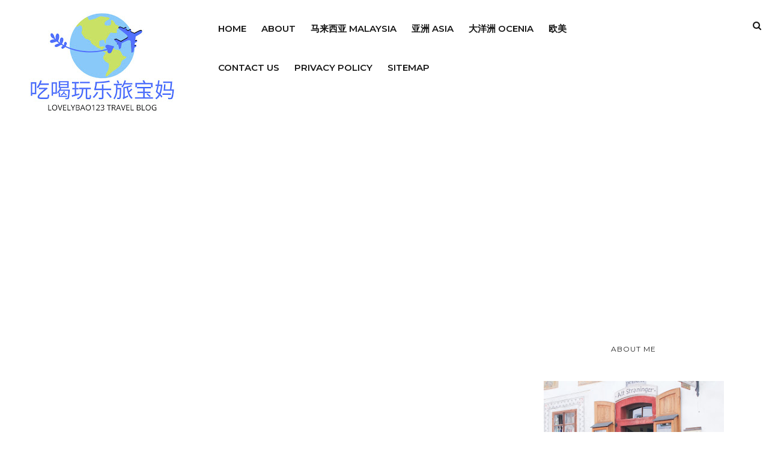

--- FILE ---
content_type: text/html; charset=UTF-8
request_url: https://www.lovelybao123.com/2018/04/malaysia-airlines-a330-business-class.html
body_size: 69894
content:
<!DOCTYPE html>
<html dir='ltr' xmlns='http://www.w3.org/1999/xhtml' xmlns:b='http://www.google.com/2005/gml/b' xmlns:data='http://www.google.com/2005/gml/data' xmlns:expr='http://www.google.com/2005/gml/expr'>
<head>
<link href='https://www.blogger.com/static/v1/widgets/2944754296-widget_css_bundle.css' rel='stylesheet' type='text/css'/>
<script async='async' crossorigin='anonymous' src='https://pagead2.googlesyndication.com/pagead/js/adsbygoogle.js?client=ca-pub-1878015049695014'></script>
<!-- [ Meta Tag SEO ] -->
<meta charset='utf-8'/>
<meta content='width=device-width, initial-scale=1' name='viewport'/>
<meta content='blogger' name='generator'/>
<meta content='text/html; charset=UTF-8' http-equiv='Content-Type'/>
<link href='http://www.blogger.com/openid-server.g' rel='openid.server'/>
<link href='https://www.lovelybao123.com/' rel='openid.delegate'/>
<link href='https://www.lovelybao123.com/2018/04/malaysia-airlines-a330-business-class.html' rel='canonical'/>
<title>&#12304;航空体验&#12305;马来西亚航空 Malaysia Airlines A330 马来西亚吉隆坡往返中国广州| 奢华的商务舱 Business Class 初体验 - 吃喝玩乐旅宝妈 LOVELYBAO123 FAMILY TRAVEL BLOG</title>
<meta content='' name='description'/>
<meta content='【航空体验】马来西亚航空 Malaysia Airlines A330 马来西亚吉隆坡往返中国广州| 奢华的商务舱 Business Class 初体验, 吃喝玩乐旅宝妈 LOVELYBAO123 FAMILY TRAVEL BLOG: 【航空体验】马来西亚航空 Malaysia Airlines A330 马来西亚吉隆坡往返中国广州| 奢华的商务舱 Business Class 初体验, 吃喝玩乐旅宝妈 LOVELYBAO123 FAMILY TRAVEL BLOG' name='keywords'/>
<link href='https://www.lovelybao123.com/feeds/posts/default' rel='alternate' title='吃喝玩乐旅宝妈 LOVELYBAO123 FAMILY TRAVEL BLOG - Atom' type='application/atom+xml'/>
<link href='https://www.lovelybao123.com/feeds/posts/default?alt=rss' rel='alternate' title='吃喝玩乐旅宝妈 LOVELYBAO123 FAMILY TRAVEL BLOG - RSS' type='application/rss+xml'/>
<link href='http://www.blogger.com/feeds/4778683436323218373/posts/default' rel='alternate' title='吃喝玩乐旅宝妈 LOVELYBAO123 FAMILY TRAVEL BLOG - Atom' type='application/atom+xml'/>
<link href='https://blogger.googleusercontent.com/img/b/R29vZ2xl/AVvXsEhBOLFcHv1OLASqKSfezDB50vi39wTOcRisJMIWSdWq3nn2T95E_JxDStDmXzDl4Zb5prHuWYHsxPl0a9xo6zEB2ut5RMFAFpraMX6GShK1LURRcp_0d7OZlC38NJLqzI5wrJvmg7rHvnQ/s72-c/20180419_160931.jpg' rel='image_src'/>
<link href='/favicon.ico' rel='icon' type='image/x-icon'/>
<meta content='' name='Author'/>
<meta content='general' name='rating'/>
<meta content='id' name='geo.country'/>
<!-- [ Social Media Meta Tag ] -->
<meta content='吃喝玩乐旅宝妈 LOVELYBAO123 FAMILY TRAVEL BLOG: 【航空体验】马来西亚航空 Malaysia Airlines A330 马来西亚吉隆坡往返中国广州| 奢华的商务舱 Business Class 初体验' property='og:title'/>
<meta content='article' property='og:type'/>
<meta content='https://www.lovelybao123.com/2018/04/malaysia-airlines-a330-business-class.html' property='og:url'/>
<meta content='https://blogger.googleusercontent.com/img/b/R29vZ2xl/AVvXsEhBOLFcHv1OLASqKSfezDB50vi39wTOcRisJMIWSdWq3nn2T95E_JxDStDmXzDl4Zb5prHuWYHsxPl0a9xo6zEB2ut5RMFAFpraMX6GShK1LURRcp_0d7OZlC38NJLqzI5wrJvmg7rHvnQ/s640/20180419_160931.jpg' property='og:image'/>
<meta content='' property='og:description'/>
<meta content='吃喝玩乐旅宝妈 LOVELYBAO123 FAMILY TRAVEL BLOG' property='og:site_name'/>
<meta content='en_US' property='og:locale'/>
<meta content='en_GB' property='og:locale:alternate'/>
<meta content='id_ID' property='og:locale:alternate'/>
<meta content='summary' name='twitter:card'/>
<meta content='吃喝玩乐旅宝妈 LOVELYBAO123 FAMILY TRAVEL BLOG: 【航空体验】马来西亚航空 Malaysia Airlines A330 马来西亚吉隆坡往返中国广州| 奢华的商务舱 Business Class 初体验' name='twitter:title'/>
<meta content='xxxxx' name='twitter:site'/>
<meta content='xxxxx' name='twitter:creator'/>
<meta content='width=device-width,initial-scale=1,minimum-scale=1,maximum-scale=1' name='viewport'/>
<link href='//maxcdn.bootstrapcdn.com/font-awesome/4.7.0/css/font-awesome.min.css' rel='stylesheet'/>
<link href="//fonts.googleapis.com/css?family=Bad+Script%7CRaleway:400,500,600,700,300%7CLora:400" rel="stylesheet" type="text/css">
<link href='https://fonts.googleapis.com/css?family=Montserrat:400,500,600,700,800,900' rel='stylesheet'/>
<link href='https://fonts.googleapis.com/css?family=Dancing+Script' rel='stylesheet'/>
<link href='//fonts.googleapis.com/css?family=Lato:400|Noto+Sans:400|Playfair+Display:400|Playfair+Display:400|Playfair+Display:400|Playfair+Display:400' id='rst_custom_enqueue_google_font-css' media='all' rel='stylesheet' type='text/css'/>
<style id='page-skin-1' type='text/css'><!--
/*
-----------------------------------------------
Blogger Template Style
Name:     Backpack traveling & Responsive Blogger Template
Designer: ThemeXpose
URL:      http://www.themexpose.com
Version:  Full Version
----------------------------------------------- */
/* Variable definitions
====================
<Variable name="maincolor" description="Main Color" type="color" default="#c69f73"/>
<Variable name="maincolorhover" description="Main Color Hover" type="color" default="#cea525"/>
*/
/* Global reset */
/* Based upon 'reset.css' in the Yahoo! User Interface Library: http://developer.yahoo.com/yui */
*, html, body, div, dl, dt, dd, ul, ol, li, h1, h2, h3, h4, h5, h6, pre, form, label, fieldset, input, p, blockquote, th, td { margin:0; padding:0 }
table { border-collapse:collapse; border-spacing:0 }
fieldset, img { border:0 }
address, caption, cite, code, dfn, em, strong, th, var { font-style:normal; font-weight:normal }
ol, ul, li { list-style:none }
caption, th { text-align:left }
h1, h2, h3, h4, h5, h6 { font-size:100%; font-weight:normal }
q:before, q:after { content:''}
/* Global reset-RESET */
strong { font-weight: bold }
em { font-style: italic }
a img { border:none } /* Gets rid of IE's blue borders */
body#layout {
width: 900px;
}
body#layout .container {
width: 900px;
}
body#layout #header {
margin-bottom: 80px;
clear:both;
}
body#layout #navigation {
height: auto;
margin-bottom: 60px;
margin-top: 30px;
position: relative;
width: 100%;
z-index: 999999;
}
i.fa.fa-angle-left:before {
content: "\f177";
}
i.fa.fa-angle-right:before {
content: "\f178";
}
body#layout .footer-info {
width: 50%;position: relative;}
body#layout .footer-instagram {
width: 100%;
}
body#layout .footer-top { overflow: visible;
}
body#layout .logo-footer{float:left; width:50%;margin:0;padding:0}
body#layout .footer-text-about{float:right; width:40%;margin:0;padding:0}
body#layout .sp_sidebar #main{width:60%}
body#layout #sidebar {
width: 28%;
float: right;
}
body#layout #widget-area .footerwidget {
width:250px;
margin-right: 20px;
}
body#layout #widget-area .widget, body#layout #sidebar .widget {
width:250px;
}
body#layout div.section {
background-color: #f8f8f8;
border: 1px solid #ccc;
font-family: Montserrat;
margin: 0 4px 8px 4px;
overflow: visible;
padding: 16px;
position: relative;
/* padding-top: 41px; */
clear: both;
}
body {
color: #171717;
font-style: normal;
letter-spacing: 0px;
text-transform: none;
background-color:#FFF;
font-family: Montserrat;
font-size: 15px;
font-weight: 400;
line-height: 24px;
}
p {
font-size:16px;
line-height:26px;
}
a {
text-decoration:none;
color:#cea525;
}
a:hover {
}
h1,h2,h3,h4,h5,h6 {
font-family:Montserrat;
}
.featured-area .container {
margin: 0 auto;
padding: 0px 5%;
padding-top: 0px;
padding-right: 5%;
padding-bottom: 0px;
padding-left: 5%;
background-image: url(https://malina.artstudioworks.net/wp-content/themes/malina/images/bg-pattern.png)!important;
background-position: 0 0!important;
background-repeat: repeat!important;
width: 85%;
}
div#header {
width: 25%;
float: left;
margin-right: 2%;
position: relative;
}
div#menu {
width: 58%;
float: left;
margin-right: 2%;
position: relative;
}
div#Hello {
padding-top: 30px;
}
.container.sp_sidebar {
overflow:hidden;
}
h1.logo_h.logo_h__txt {
font-size: 15px;
padding: 16px;
display: flex;
align-items: center;
font-family: 'Montserrat';
font-weight: bold;
text-transform: uppercase;
}
a.destination div {
margin-left: 5px;
line-height: 18px;
float: right;
}
#main {
width:100%;
}
img#Header1_headerimg {
height: 70px;
width: 100%;
}
.homepage-carousel a.slick-slide {
margin: 5px;
}
.container.sp_sidebar #main {
float: left;
width: 68%;
padding-right: 4%;
}
#sidebar {
width:28%;
float:right;
}
/********************************/
/*** Navigation ***/
/********************************/
#navigation {
background:#171717;
height:60px;
z-index:999;
width:100%;
-webkit-backface-visibility: hidden;
}
.slicknav_menu {
display:none;
}
#navigation .container {
position:relative;
}
.menu li {
display:inline-block;
position:relative;
padding: 15px 20px;
}
.menu li a {
font-weight:400;
line-height:48px;
text-transform:uppercase;
display:inline-block;
-o-transition:.3s;
-ms-transition:.3s;
-moz-transition:.3s;
-webkit-transition:.3s;
color: #282828;
font-size: 13px;
text-transform: uppercase;
white-space: nowrap;
line-height: 18px;
font-family: Montserrat;
}
ul.sub-menu li:after {
content: "|";
padding-left: 10px;
color: #565656;
display: none;
}
/*** DROPDOWN ***/
.menu .sub-menu,
.menu .children {
background-color: #171717;
display: none;
padding: 0;
position: absolute;
margin-top:15px;
left: 0;
z-index: 99999;
}
ul.menu ul a,
.menu ul ul a {
color: #999;
margin: 0;
padding: 6px 10px 7px 10px;
min-width: 160px;
line-height:20px;
-o-transition:.25s;
-ms-transition:.25s;
-moz-transition:.25s;
-webkit-transition:.25s;
transition:.25s;
}
ul.menu ul li,
.menu ul ul li {
padding-right:0;
margin-right:0;
padding: 8px;
}
ul.menu ul a:hover,
.menu ul ul a:hover {
color: #fff;
background:#333;
}
ul.menu li:hover > ul,
.menu ul li:hover > ul {
display: block;
}
.menu .sub-menu ul,
.menu .children ul {
left: 100%;
top: 0;
}
/** Search **/
.pi-navigation .search-box {
/* top: 50%;
right: -12px;
-webkit-transform: translateY(-50%);
-moz-transform: translateY(-50%);
-ms-transform: translateY(-50%);
-o-transform: translateY(-50%);
transform: translateY(-50%);*/
}
.pi-navigation .search-box input {
position: absolute;
height: 40px;
line-height: 40px;
background-color: #fff;
border: 1px solid #eee;
top: 8px;
right: 37px;
width: 50%;
opacity: 0;
visibility: hidden;
-webkit-transition: all 0.3s ease;
-moz-transition: all 0.3s ease;
-ms-transition: all 0.3s ease;
-o-transition: all 0.3s ease;
transition: all 0.3s ease;
}
.pi-navigation .search-box input.fadein {
width: 200px;
opacity: 1;
visibility: visible;
}
*/.pi-navigation .search-box .icon-search {
display: block;
width: 40px;
height: 20px;
text-align: center;
cursor: pointer;
color: #aaa;
right: 15px;
top: 50%;
-webkit-transform: translateY(-50%);
-moz-transform: translateY(-50%);
-ms-transform: translateY(-50%);
-o-transform: translateY(-50%);
transform: translateY(-50%);
-webkit-transition: all 0.3s ease;
-moz-transition: all 0.3s ease;
-ms-transition: all 0.3s ease;
-o-transition: all 0.3s ease;
transition: all 0.3s ease;
}*/
.pi-navigation .search-box .icon-search .fa {
line-height: 18px;
}
.pi-navigation .search-box .icon-search.active, .pi-navigation .search-box .icon-search:hover {
color: #f09a75;
}
.pi-navigation .search-box .icon-search:before {
content: &#39;&#39;;
display: block;
position: absolute;
border-left: 1px solid #999;
height: 16px;
width: 0;
margin: auto;
top: 0;
bottom: 0;
left: 0;
}
.zoom-icon .fa-search {
display: block;
font-size: 3em;
height: 50px;
left: 50%;
margin: -20px 0 0 -20px;
position: absolute;
top: 50%;
width: 50px;
}
.search-box input {
display: none;
}
.search-box .icon-search.active+form input{
display: block!important;
}
.search-box {
height: 50px;
line-height: 50px;
margin-left: 10px;
}
span.icon-search {
margin-left: 10px;
}
div#navigation-wrapper {
float: left;
}
nav.pi-navigation {
float: right;
line-height: 55px;
margin-top: 18px;
}
/*** Top Social ***/
#top-social {
text-align: center;
}
#top-social a i {
font-size: 11px;
padding-right: 7px;
line-height:48px;
color:#858585;
-webkit-transition: all 0.2s linear;
-moz-transition: all 0.2s linear;
-ms-transition: all 0.2s linear;
-o-transition: all 0.2s linear;
transition: all 0.2s linear;
}
div#top-social a {
padding-left: 50px;
}
div#top-social a:first-child {
padding-left: 0;
}
div#top-social {
color: #858585;
font-size: 11px;
text-transform: uppercase;
letter-spacing: 1px;
font-family: Montserrat;
}
/********************************/
/*** Header ***/
/********************************/
#logo {
text-align: center;
padding: 10px 0;
}
ul.site-social-networks a:hover {
color: #cea525;
}
/********************************/
/*** Grid Item ***/
/********************************/
/* grid title */
.sp-grid-title {
margin-bottom:45px;
text-align:center;
}
.sp-grid-title h3 {
font-size: 26px;
font-weight: 400;
text-transform: uppercase;
letter-spacing:4px;
margin-bottom:4px;
}
.sp-grid-title .sub-title {
font-size: 18px;
font-style: italic;
color: #999;
}
.sp-grid li {
display: inline-block;
vertical-align: top;
width: 300px;
margin-right: 16px;
margin-bottom: 45px;
}
.container.sp_sidebar .sp-grid li {
width:315px;
}
.container.sp_sidebar .sp-grid li:nth-child(3n+3) {
margin-right:16px;
}
.container.sp_sidebar .sp-grid li:nth-child(2n+2) {
margin-right:0;
}
.sp-grid li:nth-child(3n+3) {
margin-right:0;
}
.sp-grid li .item img {
width:100%;
height:auto;
margin-bottom:10px;
}
.sp-grid li .item .cat {
font-size: 11px;
font-weight: 700;
letter-spacing: 1px;
text-transform: uppercase;
font-family: "Montserrat";
margin-bottom:7px;
display:block;
}
.sp-grid li .item .cat a:hover {
text-decoration:underline;
}
.sp-grid li .item h2 {
margin-bottom:8px;
}
.sp-grid li .item h2 a {
font-size: 15px;
color: #000000;
text-transform: uppercase;
letter-spacing: 1px;
font-weight: 700;
-o-transition:.3s;
-ms-transition:.3s;
-moz-transition:.3s;
-webkit-transition:.3s;
}
.sp-grid li .item h2 a:hover {
opacity:.5;
}
.sp-grid li .item p {
margin-bottom:6px;
}
.sp-grid li .item .date {
font-size: 13px;
color: #999;
letter-spacing: 1px;
font-style: italic;
}
/********************************/
/*** Additional css ***/
/********************************/
.container.sp_sidebar {
width: 90%;
}
.menu-mobile {
display: none;
}
#menu ul li ul#sub-menu li a {/* display: block; */max-width: 100%;padding-right: 0!important;margin: 0;}
/********************************/
/*** Post ***/
/********************************/
.post {
margin-bottom:60px;
}
.single .post {
margin-bottom:70px;
}
/*** Post Header ***/
.post-header {
margin-bottom:20px;
text-align:center;
margin-top: 20px;
}
.post-header .cat a {
font-size: 22px;
font-weight: 400;
font-style: normal;
line-height: 1.25;
letter-spacing: 0px;
text-transform: none;
color: #aaa;
font-family: "Montserrat";
}
.post-header .cat a:hover {
text-decoration:underline;
}
.post-header h1, .post-header h2 { margin-bottom:20px; }
.post-header h1 a, .post-header h2 a, .post-header h1 {
font-style: normal;
line-height: 1.25;
padding: 0;
margin: 0 0 20px;
font-weight: 400;
font-family: "Montserrat";
font-size: 28px;
line-height: 30px;
color: #000;
font-size: 28px;
line-height: 30px;
}
.post-header h2 a:hover {
opacity:.50;
}
.post-header .date {
text-transform: uppercase;
letter-spacing: 1px;
color: #aaa;
margin-right: 5px;
font-size: 11px;
font-family: "Montserrat";
}
/*** Post image ***/
.post-image img {
max-width:100%;
height:auto;
}
.post-image.audio iframe {
height:166px;
}
.container.sp_sidebar .post-image.audio iframe {
width:650px;
height:auto;
}
/*** Post Entry ***/
.post-entry {
text-align: justify;
margin-top: 30px;
}
.post-entry img {
max-width:100%;
height:auto;
}
.post-entry p {
margin-bottom:20px;
text-align: justify;
text-align: center;
}
.post-entry a.more-link {
margin-top: 40px;
border-radius: 1px;
text-transform: uppercase;
line-height: 1.75;
color: #171717;
letter-spacing: 2px;
font-size: 10px;
padding: 0 15px;
font-family: "Montserrat";
line-height: 38px;
display: inline-block;
text-transform: uppercase;
background: transparent;
-webkit-transition: all 0.3s ease-in-out 0s;
-o-transition: all 0.3s ease-in-out 0s;
transition: all 0.3s ease-in-out 0s;
}
.post-entry a:hover {
color: #cea525;
}
.post-entry p, .post-entry h1, .post-entry h2, .post-entry h3, .post-entry h4, .post-entry h5, .post-entry h6, .post-entry hr {
margin-bottom:20px;
}
.post-entry h1, .post-entry h2, .post-entry h3, .post-entry h4, .post-entry h5, .post-entry h6 {
color:#000;
font-weight:700;
}
.post-entry h1 {
font-size:30px;
}
.post-entry h2 {
font-size:27px;
}
.post-entry h3 {
font-size:24px;
}
.post-entry h4 {
font-size:20px;
}
.post-entry h5 {
font-size:18px;
}
.post-entry h6 {
font-size:16px;
}
.post-entry hr {
border:0;
height:0;
border-bottom:1px solid #e5e5e5;
clear:both;
}
.post-entry blockquote p {
border-left:3px solid #cea525;
color:#999;
padding:0 18px;
font-family:"Montserrat";
font-size:18px;
line-height:28px;
font-style:italic;
}
.post-entry ul, .post-entry ol {
padding-left:45px;
margin-bottom:20px;
}
.post-entry ul li {
margin-bottom:12px;
list-style:square;
}
.post-entry ol li {
margin-bottom:12px;
list-style:decimal;
}
.sticky.post .post-header { border:1px dashed #ddd; padding:20px 0; }
.bypostauthor  {}
.post-entry table { width:100%; margin-bottom:22px; border-collapse:collapse }
.post-entry td, .post-entry th { padding: 12px; border-bottom: 1px #e5e5e5 solid; }
.post-entry th { font-weight:bold; font-size:14px; background:#f5f5f5;}
.post-entry tr:hover {
background:#f9f9f9;
}
/*** Post Share ***/
.post-share {
text-align:center;
margin-top:40px;
margin-bottom:100px;
background:url(//1.bp.blogspot.com/-RaxSFprHuWw/U-eh4Hd6OgI/AAAAAAAAAP0/sijBcrNVTjo/line.gif) repeat-x center center;
}
.post-share a {
display:inline-block;
}
.share-box {
width:55px;
height:42px;
background:#fff;
border:1px solid #e5e5e5;
display:inline-block;
line-height:42px;
margin:0 10px;
-o-transition:.3s;
-ms-transition:.3s;
-moz-transition:.3s;
-webkit-transition:.3s;
}
.share-box i {
font-size:14px;
}
.share-box:hover {
background:#171717;
border:1px solid #171717;
}
/*** Post author ***/
.post-author {
margin-bottom:80px;
margin-top:70px;
overflow:hidden;
border-bottom: 1px solid rgba(34,34,34,0.1);
padding-bottom: 40px;
margin-bottom: 40px;
}
.author-img {
float:left;
margin-right:30px;
}
div#author-social a {
color: #222;
margin-right: 11px;
}
.author-content h5 a {
font-size:14px;
letter-spacing:2px;
text-transform:uppercase;
margin-bottom:8px;
color:#000;
display:block;
}
.author-content p {
margin-bottom:8px;
color: #464646;
font-size: 13px;
line-height: 22px;
font-family: "Montserrat";
font-size: 13px;
font-weight: 400;
}
.author-content .author-social {
font-size:14px;
color:#bbb;
margin-right:8px;
}
/*** Post related ***/
.post-related {
overflow:hidden;
margin-bottom:80px;
margin-top:70px;
}
.post-box { text-align:center; }
.post-box-title {
padding-bottom: 3px;
display: inline-block;
margin-top: 0;
font-style: normal;
margin-bottom: 20px;
color: #282828;
font-size: 16px;
text-transform: uppercase;
font-family: "Montserrat";
margin: 0 0 30px 0;
font-weight: 400;
line-height: 22px;
letter-spacing: 1px;
position: relative;
text-align: center;
border-bottom: 1px solid #282828;
display: inline-block;
padding-bottom: 10px;
}
.item-related {
width:292px;
float:left;
}
.item-related:last-child { margin-right:0;}
.container.sp_sidebar .item-related{
width:212px;
position: relative;
}
.container.sp_sidebar .item-related:last-child {
margin-right:0;
}
.item-related img {
margin-bottom:6px;
width:100%;
height:auto;
}
.item-related h3 a {
font-size: 12px;
text-transform: uppercase;
letter-spacing: 2px;
color: #000;
display: block;
font-weight: bold;
color: #FFF;
position: absolute;
bottom: 11px;
font-weight: 500;
width: 78%;
min-height: 42px;
padding: 10px 20px;
background-color: rgba(0, 0, 0, 0.43);
}
.item-related h3 a:hover {
text-decoration:underline;
}
.item-related span.date {
font-size:10px;
font-family:"Montserrat";
text-transform:uppercase;
font-style:italic;
color:#999;
}
/** Post tags ***/
.post-tags {
margin-top:30px;
margin-bottom:50px;
}
.post-tags a {
font-family:"Montserrat";
font-size:11px;
letter-spacing:2px;
text-transform:uppercase;
background:#f2f2f2;
color:#666;
padding:7px 10px 8px;
margin-right:6px;
border-radius:2px;
margin-bottom:5px;
display:inline-block;
}
.post-tags a:hover {
background:#333;
color:#fff;
text-decoration:none;
}
/*** Post Pagination ***/
.post-pagination {
overflow:hidden;
}
.post-pagination .prev-post {
float:left;
width:470px;
}
.post-pagination .next-post {
float:right;
text-align:right;
width:470px;
}
.container.sp_sidebar .post-pagination .prev-post, .container.sp_sidebar .post-pagination .next-post {
width:325px;
}
.post-pagination span {
color:#999;
font-size:16px;
font-style:italic;
letter-spacing:1px;
}
.post-pagination .arrow {
font-size:64px;
color:#ddd;
line-height:64px;
}
.post-pagination .prev-post .arrow {
float:left;
margin-right:18px;
}
.post-pagination .next-post .arrow {
float:right;
margin-left:18px;
}
.pagi-text {
margin-top:11px;
}
.post-pagination h5 {
text-transform:uppercase;
letter-spacing:2px;
font-size:14px;
}
.post-pagination a {
color:#999;
}
.post-pagination a:hover > .arrow, .post-pagination a:hover > .pagi-text span, .post-pagination a:hover {
color:#000;
}
.site-social-networks.show-title li {
text-align: center;
width: 31.9%;
border: 1px solid #eee;
}
.site-social-networks li {
display: inline-block;
padding: 0;
}
.site-social-networks li:last-child{border-bottom: 1px solid #eee !important;}
.site-social-networks.show-title a {
margin: 20px auto 0 auto;
text-transform: uppercase;
font-size: 10px;
}
.site-social-networks li:last-child {
padding-bottom: 7px!important;
}
.site-social-networks li {
margin-bottom: 3px!important;
padding-bottom: 7px;
}
.site-social-networks.show-title i {
display: block;
margin: 0 auto 10px auto;
}
.site-social-networks.style-default i {
width: 32px;
height: 32px;
margin: 10px auto 0;
line-height: 32px;
text-align: center;
font-size: 20px;
color: #c69f73;
}
/********************************/
/*** Pagination ***/
/********************************/
.pagination {
margin-bottom:60px;
overflow:hidden;
}
.pagination a {
color:#999;
letter-spacing:3px;
text-transform:uppercase;
font-size:12px;
}
.pagination a:hover {
text-decoration:none;
color:#000;
}
.pagination .newer {
float:left;
}
.pagination .older {
float:right;
}
/********************************/
/*** Footer Social ***/
/********************************/
#footer-social {
background:#f2f2f2;
padding:40px 0;
text-align:center;
}
#footer-social a {
margin:0 15px;
color:#999;
font-family:"Montserrat";
font-size:11px;
text-transform:uppercase;
font-weight:700;
letter-spacing:1px;
}
#footer-social a:first-child {
margin-left:0;
}
#footer-social a:last-child {
margin-right:0;
}
#footer-social a i {
height:28px;
width:28px;
text-align:center;
line-height:28px;
background:#666;
color:#fff;
border-radius:50%;
margin-right:5px;
font-size:14px;
}
#footer-social a:hover {
text-decoration:none;
color:#000;
}
#footer-social a:hover > i {
background:#000;
}
/********************************/
/*** Footer logo ***/
/********************************/
#footer-logo {
background:#111;
padding:60px 0;
text-align:center;
}
#footer-logo img {
margin-bottom:15px;
}
#footer-logo p {
color:#777;
font-size:15px;
margin-bottom:0;
font-style:italic;
}
#footer-logo p i {
color:#646464;
font-size:14px;
margin:0 5px 0 7px;
}
.share-box:hover > i {
color: #fff;
}
/********************************/
/*** Footer Copyright ***/
/********************************/
#footer-copyright {
color: #999999;
font-size: 12px;
padding: 100px 0;
font-family: "Montserrat";
text-transform: uppercase;
letter-spacing: 1px;
}
#footer-copyright p {
font-size:12px;
color: #999999;
text-align: center;
margin-top: 6px;
}
.logo-footer ul .smg-label {
display: none;
}
.logo-footer ul a {
margin-right:12px;
color: #313131;
font-size: 16px;
}
.logo-footer #logo {
text-align: left;
padding: 50px 0 20px;
}
#footer-copyright .to-top {
float:right;
margin-top:6px;
font-size:12px;
text-transform:uppercase;
letter-spacing:1px;
color: #999999;
margin-right: 17px;
}
#footer-copyright .to-top i {
font-size:14px;
margin-left:3px;
}
#footer-copyright .to-top:hover {
text-decoration:none;
}
div#author-social a {
margin-right: 5px;
color: #777;
}
div#author-social .smg-label {
display: none;
}
/********************************/
/*** Widget Area ***/
/********************************/
#widget-area {
overflow:hidden;
margin-bottom:60px;
border-top:1px solid #e5e5e5;
padding-top:60px;
}
#widget-area .footerwidget {
float:left;
}
#widget-area .widget, #sidebar .widget {
float: left;
width: 100%;
}
#widget-area #container3 {
margin-right:0px;
}
#sidebar .widget {
width: 100%;
margin-right: 0;
float: none;
margin-bottom: 50px;
}
div#sidebar h2 span {
border-color: #707070;
background: none;
padding-top: 0;
}
#sidebar img {
max-width:320px;
}
#sidebar iframe {
max-width:300px;
}
.widget-title, #sidebar .widget h2{
margin: 0 0 30px 0;
padding: 0;
color: #000000;
font-size: 12px;
text-align: center;
font-weight: 400;
line-height: 16px;
position: relative;
font-family: "Montserrat";
letter-spacing: 1px;
text-transform: uppercase;
padding-top: 0;
padding-bottom: 15px;
}
.footerwidget .widget h2 {
display: block;
position: relative;
text-align: center;
}
.footerwidget .widget h2:before {
content: "";
width: 100%;
height: 1px;
top: 49%;
border-bottom: 1px dashed #E6E6E6;
position: absolute;
left: 0;
}
.footerwidget .widget h2 span{
font-family: "Montserrat";
font-size: 12px;
text-transform: uppercase;
letter-spacing: 2px;
color: #252525;
line-height: 27px;
padding: 0 10px;
border: 1px dashed #E6E6E6;
display: inline-block;
margin: 0;
background: #ffffff;
position: relative;
}
/* Label */
.cloud-label-widget-content {display:inline-block;text-align:left;}
.cloud-label-widget-content .label-size{display:inline-block;float:left;font-size:11px;line-height:normal;margin:0 5px 5px 0;opacity:1}
.cloud-label-widget-content .label-size a{  background: #fff;
color: #cea525;
float: left;
border: 1px solid #eee;
font-family: "Montserrat";
line-height: 100%;
margin: 0;
padding: 8px 10px;
text-transform: uppercase;
transition: all .6s;}
#sidebar .widget-title, #sidebar .widget h2, #widget-area .widget h2 {
margin-bottom:30px;
}
#sidebar .widget ul li {
margin-bottom:7px;
padding-bottom:7px;
}
#sidebar .widget ul li:last-child {
margin-bottom:0;
padding-bottom:0;
border-bottom:none;
}
.PageList h2 {
display: none;
}
/*** Search widget ***/
/** Instagram widget support **/
.instag ul.thumbnails > li {
width:32% !important;
}
.instag ul.thumbnails > li img:hover {
opacity:.8;
}
.instag ul li {
margin:0;
padding-bottom:0;
border-bottom:none;
}
.pllexislider ul li {
margin:0;
padding-bottom:0;
border-bottom:none;
}
/*** Tagcloud widget ***/
.widget .tagcloud a {
font-family:"Montserrat";
font-size:10px;
letter-spacing:1px;
text-transform:uppercase;
background:#f2f2f2;
color:#666;
padding:6px 8px 7px;
margin-right:5px;
margin-bottom:8px;
display:inline-block;
border-radius:2px;
}
.widget .tagcloud a:hover {
background:#333;
color:#fff;
}
footer#footer-copyright a {
color: #c69f73;
}
/*** Calender widget ***/
#wp-calendar {width: 100%; }
#wp-calendar caption { text-align: right; color: #777; font-size: 12px; margin-top: 10px; margin-bottom: 15px; }
#wp-calendar thead { font-size: 12px;  }
#wp-calendar thead th { padding-bottom: 10px; }
#wp-calendar tbody { color: #aaa; }
#wp-calendar tbody td { background: #f5f5f5; border: 1px solid #fff; text-align: center; padding:8px;}
#wp-calendar tbody td a { font-weight:700; color:#222; }
#wp-calendar tbody td:hover { background: #fff; }
#wp-calendar tbody .pad { background: none; }
#wp-calendar tfoot #next { font-size: 10px; text-transform: uppercase; text-align: right; }
#wp-calendar tfoot #prev { font-size: 10px; text-transform: uppercase; padding-top: 10px; }
#wp-calendar thead th { padding-bottom: 10px; text-align: center; }
/** WIDGET ITEMS **/
.widget ul.side-newsfeed li {
list-style-type:none;
margin-bottom:17px;
padding-bottom:13px;
margin-left:0;
}
.widget ul.side-newsfeed li:last-child {
margin-bottom:0;
padding-bottom:0;
}
.widget ul.side-newsfeed li .side-item {
overflow:hidden;
}
.widget ul.side-newsfeed li .side-item .side-image {
float:left;
margin-right:14px;
}
.widget ul.side-newsfeed li .side-item .side-image img {
width:130px;
height:auto;
}
.widget ul.side-newsfeed li .side-item .side-item-text {
overflow:hidden;
}
.widget ul.side-newsfeed li .side-item .side-item-text h4 a {
margin-bottom:1px;
color:#333;
display:block;
font-size:14px;
}
.widget ul.side-newsfeed li .side-item .side-item-text .side-item-meta {
font-size:10px;
letter-spacing:1px;
color:#999;
font-style:italic;
font-family:"Montserrat";
}
/** Social Widget **/
.widget-social {
text-align:center;
}
.widget-social a:first-child {
margin-left:0;
}
.widget-social a:last-child {
margin-right:0;
}
.widget-social a i {
height:28px;
width:28px;
text-align:center;
line-height:28px;
background:#666;
color:#fff;
border-radius:50%;
margin:0 2px;
font-size:14px;
}
.widget-social a:hover {
text-decoration:none;
color:#000;
}
.widget-social a:hover > i {
background:#000;
}
/*******************************
*** COMMENTS
*******************************/
.post-comments {
margin-bottom:70px;
margin-top:70px;
}
.comments {
margin-bottom:40px;
}
.comment {
border-bottom:1px dotted #eee;
margin-top:20px;
margin-bottom:34px;
padding-bottom:40px;
}
.comment .avatar-image-container {
float:left;
}
.comment .avatar-image-container img {
border-radius:50%;
width:50px;
height:50px;
max-width:50px;
max-height:50px;
}
.comments .comment-block {
margin-left: 80px;
position: relative;
}
.comment-replies {
margin-left: 40px;
margin-top: 20px;
}
.comments .avatar-image-container {
float: left;
max-height: 50px;
overflow: hidden;
width: 50px;
}
.comment-replies .comment {
border:none;
margin-bottom:0px;
padding-bottom:0px;
}
.thecomment .comment-text {
overflow:hidden;
}
.thecomment .comment-text span.author, cite.user > a {
display:block;
font-size:14px;
text-transform:uppercase;
letter-spacing:2px;
margin-bottom:6px;
color:#333;
font-family:"Montserrat";
}
.thecomment .comment-text span.author a:hover {
text-decoration:underline;
}
span.datetime {
font-size:14px;
color:#999;
font-style:italic;
display:block;
margin-bottom:10px;
}
.thecomment .comment-text em {
font-size:13px;
margin-bottom:-14px;
display:block;
color:orange;
letter-spacing:1px;
}
.thecomment .comment-text em i {
font-size:14px;
color:#f3bd00;
}
.comment-actions a {
float:right;
font-size:11px;
background-color:#aaa;
color:#FFF;
padding:3px 6px 5px 6px;
border-radius:2px;
margin-left:7px;
font-family:"Montserrat";
-o-transition:.3s;
-ms-transition:.3s;
-moz-transition:.3s;
-webkit-transition:.3s;
transition:.3s;
}
.continue a {
float:left;
margin-bottom:20px;
font-size:11px;
background-color:#aaa;
color:#FFF;
padding:3px 6px 5px 6px;
border-radius:2px;
margin-left:7px;
font-family:"Montserrat";
-o-transition:.3s;
-ms-transition:.3s;
-moz-transition:.3s;
-webkit-transition:.3s;
transition:.3s;
}
.loadmore a {
font-size:11px;
background-color:#aaa;
color:#FFF;
padding:3px 6px 5px 6px;
border-radius:2px;
margin-left:7px;
font-family:"Montserrat";
-o-transition:.3s;
-ms-transition:.3s;
-moz-transition:.3s;
-webkit-transition:.3s;
transition:.3s;
}
.post-comments span.reply a.comment-edit-link {
background:#c5c5c5;
}
.post-comments span.reply a:hover {
opacity:.8;
}
ul.children { margin: 0 0 0 55px; }
ul.children li.thecomment { margin:0 0 8px 0; }
/** Reply **/
#respond {
margin-bottom:20px;
overflow:hidden;
}
#respond  h3 {
font-size:14px;
color:#999;
font-weight:400;
margin-bottom:30px;
font-family:"Montserrat";
letter-spacing:2px;
text-transform:uppercase;
}
#respond h3 a {
color:#000;
display:inline-block;
}
#respond h3 small a {
text-transform:uppercase;
font-size:11px;
background:#333;
color:#FFF;
padding:4px 6px 5px;
border-radius:3px;
margin-left:7px;
letter-spacing:1px;
-o-transition:.3s;
-ms-transition:.3s;
-moz-transition:.3s;
-webkit-transition:.3s;
transition:.3s;
}
#respond h3 small a:hover {
opacity:.8;
}
#respond label {
color:#888;
width:80px;
font-size:14px;
display:inline-block;
font-weight:300;
}
#respond input {
padding:8px 10px;
border:1px solid #DDD;
margin-right:10px;
border-radius: 3px;
color:#999;
margin-bottom:15px;
font-size:11px;
width:250px;
font-family:"Georgia";
}
#respond input:focus {outline:none;}
#respond .comment-form-url {
margin-bottom:10px;
}
#respond textarea {
padding:14px;
border:1px solid #DDD;
border-radius: 3px;
width:95%;
height:120px;
font-size:13px;
color:#777;
margin-bottom:14px;
line-height:20px;
font-family:"Georgia";
}
#respond textarea:focus {outline:none;}
#respond #submit {
font-family:"Lato";
text-transform:uppercase;
letter-spacing:2px;
background:#eee;
border-radius:0;
font-size:11px;
color:#666;
padding:12px 19px 14px;
margin-top:6px;
display:inline-block;
border:none;
-o-transition:.3s;
-ms-transition:.3s;
-moz-transition:.3s;
-webkit-transition:.3s;
transition:.3s;
cursor:pointer;
border-radius:30px;
width:auto;
}
#respond #submit:hover {
background:#333;
color:#FFF;
}
.bottom-blog {
display: inline-block;
width: 100%;
border-bottom: 1px solid #cccccc;
border-top: 1px solid #cccccc;
padding: 13px 0;
margin-top: 30px;
}
.blog-date li{
display: inline-block;
color: #999999;
font-size: 12px;
letter-spacing: 1px;
text-transform: uppercase;
float: left;
font-family: "Montserrat";
}
.blog-date li a{
color: #5d5d5d
}
.blog-date li .fa{
font-size: 16px;
color: #c69f73;
margin-right: 10px;
vertical-align: middle;
}
.group-share li{
display: inline-block;
}
.group-share li a{
display: inline-block;
transition: all 0.4s ease-in-out 0s;
-webkit-transition: all 0.4s ease-in-out 0s;
-moz-transition: all 0.4s ease-in-out 0s;
display: inline-block;
font-size: 14px;
margin: 0 0 0 10px;
color: #c69f73;
}
ul.group-share.pull-right {
float: none;
}
ul.blog-date.pull-left.ccc {
float: right;
}
li.blog-dates  {
display: inline-block;
color: #999999;
font-size: 12px;
letter-spacing: 1px;
text-transform: uppercase;
font-family: "Montserrat";
}
.separator a {
margin-left: 0px!important;
}
.post-header .bg-category{
width: 100%;
overflow: hidden;
text-align: center;
height: auto;
line-height: 12px;
}
.post-header .bg-category .category-name{
font-size: 18px;
font-family: 'Dancing Script';
text-transform: none;
color: #ce8460;
}
.post-header .category-name{
height: auto;
color: #c69f73;
font-size: 12px;
text-transform: uppercase;
font-weight: 400;
letter-spacing: 1px;
line-height: 16px;
font-family: lato;
position: relative;
padding-bottom: 2px;
display: inline-block;
margin-bottom: 21px;
}
.post-header .category-name:after{
content: "";
width: 100%;
height: 1px;
position: absolute;
top: 100%;
left: 0;
right: 0;
margin: 0px auto;
}
.post-header .category-name a{
color: #ce8460;
font-size: 20px;
text-transform: capitalize;
font-weight: 400;
letter-spacing: 1px;
line-height: 16px;
font-family: 'Dancing Script', cursive;
position: relative;
padding-bottom: 2px;
display: inline-block;
}
.post-header .category-name span{
position: relative;
display: inline-block;
height: auto;
line-height: 10px;
}
/********************************/
/*** Archive ***/
/********************************/
.archive-box {
background:#f4f4f4;
padding:22px 0 24px;
text-align:center;
margin-bottom:70px;
margin-top:-70px;
border-bottom:1px solid #eee;
}
.archive-box span {
font-size:14px;
font-style:italic;
letter-spacing:1px;
color:#999;
}
.archive-box h1 {
font-size:26px;
letter-spacing:4px;
text-transform:uppercase;
}
.nothing {
margin-bottom:90px;
text-align:center;
}
/* =WordPress Core
-------------------------------------------------------------- */
.alignnone {
margin: 5px 20px 20px 0;
}
.aligncenter,
div.aligncenter {
display: block;
margin: 5px auto 5px auto;
}
.alignright {
float:right;
margin: 5px 0 20px 20px;
}
.alignleft {
float: left;
margin: 5px 20px 20px 0;
}
.aligncenter {
display: block;
margin: 5px auto 5px auto;
}
a img.alignright {
float: right;
margin: 5px 0 20px 20px;
}
a img.alignnone {
margin: 5px 20px 20px 0;
}
a img.alignleft {
float: left;
margin: 5px 20px 20px 0;
}
a img.aligncenter {
display: block;
margin-left: auto;
margin-right: auto
}
div#footer-instagram h2 {
display: none;
}
.wp-caption {
background: #fff;
border: 1px solid #f0f0f0;
max-width: 96%; /* Image does not overflow the content area */
padding: 5px 3px 10px;
text-align: center;
font-family:"Open Sans";
}
.wp-caption.alignnone {
margin: 5px 20px 20px 0;
}
.wp-caption.alignleft {
margin: 5px 20px 20px 0;
}
.wp-caption.alignright {
margin: 5px 0 20px 20px;
}
.wp-caption img {
border: 0 none;
height: auto;
margin: 0;
max-width: 98.5%;
padding: 0;
width: auto;
}
.wp-caption p.wp-caption-text {
font-size: 11px;
line-height: 17px;
margin: 0;
padding: 0 4px 5px;
}
/*** Custom WordPress gallery style ***/
.gallery .gallery-caption{
font-size:12px;
color:#888;
font-family:"Open Sans";
}
.gallery .gallery-icon img{
border-radius:2px;
border:1px solid #eee !important;
padding:7px;
}
.gallery .gallery-icon img:hover {
border:1px solid #ccc !important;
}
.single-sharing-btns a {
color: #cea525;
}
/*** Contact Form 7 ***/
/*********************************************************/
.wpcf7 input {
width:266px;
}
div.wpcf7 {
overflow:hidden;
margin-top:40px;
}
.wpcf7 p.sp_input {
float:left;
margin-right:19px;
}
.wpcf7 p.sp_message {
clear:both;
}
.wpcf7 input, .wpcf7 textarea {
padding:8px;
border:1px solid #DDD;
margin-right:10px;
-webkit-border-radius: 5px;-moz-border-radius: 5px;border-radius: 5px;
color:#777;
font-size:12px;
margin-top:6px;
margin-bottom:6px;
}
.wpcf7 textarea {
width:95%;
}
.wpcf7 .wpcf7-submit {
background:#171717;
-webkit-border-radius: 20px;-moz-border-radius: 20px;border-radius:20px;
padding:12px 24px;
color:#FFF;
letter-spacing:3px;
font-size:11px;
text-transform:uppercase;
cursor:pointer;
-o-transition:.3s;
-ms-transition:.3s;
-moz-transition:.3s;
-webkit-transition:.3s;
transition:.3s;
display:block;
border:none;
width:auto;
}
.wpcf7 .wpcf7-submit:hover {
background:#777;
}
.post-entry.inside a{
color: #c69f73;
}
.post-entry.inside a:hover{
color: #cea525;
}
/*** 404 ***/
.error-404 {
margin-bottom:105px;
text-align:center;
}
.error-404 h1 {
font-size:190px;
font-weight:700;
margin-bottom:-25px;
}
.error-404 p {
color:#999;
font-size:18px;
font-style:italic;
}
.author-content {
margin-left: 130px;
}
img#Header1_headerimg {
height: auto;
width: auto;
}
#navigation { background:#fff; }
.menu li a { color:#282828; }
.menu li a:hover {  color:#999999; }
.menu .sub-menu, .menu .children { background: #f6f6f6; }
ul.menu ul a, .menu ul ul a {color:#999999; }
ul.menu ul a:hover, .menu ul ul a:hover { color: #ffffff; background:#333333; }
#top-social a i { color:#858585; }
#top-social a:hover i { color:#c69f73 }
.widget-title , #sidebar .widget h2, #widget-area .widget h2 { color:#222; }
#sidebar .widget-title, #sidebar .widget h2, #widget-area .widget h2 { background:; color:; }
#footer-social  { background:#f2f2f2; }
#footer-logo { background:#171717; }
#footer-logo p { color:#EFEFEF; }
#footer-copyright { background:#1d1f20; }
#footer-copyright p { color:#999999; }
a, #footer-logo p i { color:#646464; }
.post-entry blockquote p { border-left:3px solid #cea525; }
#main .widget {
width: 100%;
}
#navigation .widget ul li {
border:none;
margin-bottom:0px;
}
#navigation .widget a:hover {
text-decoration: none;
}
#widget-area #container3 .widget {
margin-right: 0;
}
.container.sp_sidebar {
overflow: hidden;
margin: 40px auto 0;
}
.pagination .older {
float: right;
position: relative;
text-align: right;
}
.pagination .newer {
float: left;
position: relative;
text-align: left;
}
.post-nav-icon {
position: absolute;
top: 7px;
width: 32px;
height: 32px;
text-align: center;
line-height: 32px;
background-color:#000;
border-radius: 32px;
color:  #c69f73;
letter-spacing: 0;
}
.older .post-nav-icon{
right:0;
}
.newer .post-nav-icon{
left:0;
}
.older .pager-heading {
margin-bottom: 5px;
color:#aaa;
margin-right: 42px;
}
.older .pager-title {
font-size: 150%;
display: block;
line-height: 1.3;
white-space: normal;
text-overflow: ellipsis;
overflow: hidden;
color:#c69f73;
margin-right: 42px;
}
.newer .pager-heading {
margin-bottom: 5px;
color:#aaa;
margin-left: 42px;
}
.newer .pager-title {
font-size: 150%;
display: block;
line-height: 1.3;
white-space: normal;
text-overflow: ellipsis;
overflow: hidden;
color:#c69f73;
margin-left: 42px;
}
/* Slider */
.slick-slider
{
position: relative;
display: block;
-moz-box-sizing: border-box;
box-sizing: border-box;
-webkit-user-select: none;
-moz-user-select: none;
-ms-user-select: none;
user-select: none;
-webkit-touch-callout: none;
-khtml-user-select: none;
-ms-touch-action: pan-y;
touch-action: pan-y;
-webkit-tap-highlight-color: transparent;
}
.slick-list
{
position: relative;
display: block;
overflow: hidden;
margin: 0;
padding: 0;
}
.slick-list:focus
{
outline: none;
}
.slick-list.dragging
{
cursor: pointer;
cursor: hand;
}
.slick-slider .slick-track,
.slick-slider .slick-list
{
-webkit-transform: translate3d(0, 0, 0);
-moz-transform: translate3d(0, 0, 0);
-ms-transform: translate3d(0, 0, 0);
-o-transform: translate3d(0, 0, 0);
transform: translate3d(0, 0, 0);
}
.slick-track
{
position: relative;
top: 0;
left: 0;
display: block;
}
.slick-track:before,
.slick-track:after
{
display: table;
content: '';
}
.slick-track:after
{
clear: both;
}
.slick-loading .slick-track
{
visibility: hidden;
}
.slick-slide
{
display: none;
float: left;
height: 100%;
min-height: 1px;
}
[dir='rtl'] .slick-slide
{
float: right;
}
.slick-slide img
{
display: block;
}
.slick-slide.slick-loading img
{
display: none;
}
.slick-slide.dragging img
{
pointer-events: none;
}
.slick-initialized .slick-slide
{
display: block;
}
.slick-loading .slick-slide
{
visibility: hidden;
}
.slick-vertical .slick-slide
{
display: block;
height: auto;
border: 1px solid transparent;
}
/* --------------------------------------------------------------
Homepage Styles
-------------------------------------------------------------- */
/* ===[ Carousel And Slider ]=== */
.homepage-carousel.slick-initialized,
.homepage-slider.slick-initialized {
opacity: 1;
transition: opacity .2s ease-in;
}
.homepage-carousel .slick-slide,
.homepage-slider .slick-slide {
float: left;
position: relative;
height: 100%;
min-height: 1px;
overflow: hidden;
}
.homepage-carousel .slick-slide img,
.homepage-slider .slick-slide img {
display: block;
width: 100%;
-webkit-transition: all .1s ease-in-out;
-moz-transition: all .1s ease-in-out;
-o-transition: all .1s ease-in-out;
transition: all .1s ease-in-out;
height: 250px;
object-fit: cover;
}
.homepage-carousel .slick-nav,
.homepage-slider .slick-nav {
font-size: 32px;
color: #000;
display: block;
text-align: center;
outline: 0;
padding: 0;
width: 44px;
height: 35px;
position: absolute;
top: 40%;
margin-top: -15px;
background: transparent;
border: none;
cursor: pointer;
}
.homepage-carousel .slick-nav:hover,
.homepage-slider .slick-nav:hover {
color: #111;
background: #fff;
}
.homepage-carousel .slick-prev,
.homepage-slider .slick-prev { left: -40px }
.homepage-carousel .slick-next,
.homepage-slider .slick-next { right: -40px }
/* ===[ Carousel ]=== */
.homepage-carousel {
opacity: 0;
}
.homepage-carousel .slick-slide:hover img { transform: scale(1.1) }
.homepage-carousel .slick-slide .featured-title {
padding: 20px 25px 15px 25px;
left: 0;
right: 0;
bottom: 0;
text-align: center;
background: #fff;
}
.homepage-carousel .slick-slide .featured-title h2 {
font-family: 'Montserrat';
font-size: 16px;
line-height: 1.2;
margin-bottom: 5px;
color: #1c1d1f;
overflow-wrap: break-word;
text-transform: uppercase;
font-weight: 600;
}
.homepage-carousel .slick-slide .featured-title .featured-date {
color: #888;
font-size: 11px;
font-family: 'Montserrat';
text-transform: uppercase;
letter-spacing: 1px;
}
.homepage-carousel .slick-slide .featured-title .featured-category {
font-size: 11px;
padding: 2px 5px;
text-transform: uppercase;
background: #c69f73;
border-radius: 3px;
color: #fff;
margin-left: 5px;
font-family: monospace;
font-family: 'Montserrat';
}
/* ===[ Slider ]=== */
.homepage-slider {
opacity: 0;
margin-bottom: 60px;
}
.homepage-slider .slick-slide .featured-title {
text-align: center;
position: absolute;
margin: 0 auto;
top: 20%;
left: 30%;
width: 40%;
padding: 40px 30px 50px;
background: #fff;
-webkit-transition: all .1s ease-in-out;
-moz-transition: all .1s ease-in-out;
-o-transition: all .1s ease-in-out;
transition: all .1s ease-in-out;
}
.homepage-slider .slick-slide:hover .featured-title { background: rgba(255,255,255,.9) }
.homepage-slider .slick-slide .featured-title h2 {
font-family: 'Playfair Display', Georgia, 'Times New Roman', Times, serif;
font-size: 24px;
line-height: 1.2;
margin-bottom: 10px;
color: #111;
}
.homepage-slider .slick-slide .featured-title .featured-date {
color: #999;
font-size: 13px;
}
.homepage-slider .slick-slide .featured-title .featured-category {
display: inline-block;
font-size: 11px;
font-weight: bold;
text-transform: uppercase;
color: #e1534f;
margin-bottom: 10px;
border-radius: 3px;
}
#blog-pager > span a h3 {
font-family: raleway;
font-size: 17px;
}
#blog-pager a:hover {
text-decoration: none;
}
#blog-pager a > h3:hover {
text-decoration: underline!important;
}
#blog-pager-older-link{display:inline;float:right;width:50%;text-align:right;padding:0}
#blog-pager-newer-link{display:inline;float:left;width:50%;text-align:left;padding:0}
#blog-pager{
clear:both;
font-size:16px;
line-height:normal;
margin:0;
padding:10px;
font-family: Montserrat;
}
#instafeed{display:block;margin:0;padding:10px;line-height:0;background-color: #fff;}
#instafeed img{height:auto; width:100%; object-fit:cover;}
#instafeed a{padding:0;margin:0;display:inline-block;position:relative}
#instafeed li{width:19.2%;display:inline-block;margin-right: 1%;padding:0!important}
#instafeed .insta-likes{width:100%;height:100%;margin-top:-100%;opacity:0;text-align:center;letter-spacing:1px;background:rgba(255,255,255,0.4);position:absolute;text-shadow:2px 2px 8px #fff;font:normal 400 11px Montserrat,sans-serif;color:#222;line-height:normal;transition:all .35s ease-out;-o-transition:all .35s ease-out;-moz-transition:all .35s ease-out;-webkit-transition:all .35s ease-out}
#instafeed a:hover .insta-likes{opacity:1}
/*---Flicker Image Gallery-----*/
.flickr_plugin {
width: 100%;
}
.flickr_badge_image {
float: left;
height: 70px;
margin: 8px 5px 0px 5px;
width: 70px;
}
.flickr_badge_image a {
display: block;
}
.flickr_badge_image a img {
display: block;
width: 100%;
height: auto;
-webkit-transition: opacity 100ms linear;
-moz-transition: opacity 100ms linear;
-ms-transition: opacity 100ms linear;
-o-transition: opacity 100ms linear;
transition: opacity 100ms linear;
}
.flickr_badge_image a img:hover {
opacity: .5;
}
.post-gallery .slick-nav {
font-size: 18px;
color: #fff;
display: block;
text-align: center;
outline: 0;
padding: 0;
width: 30px;
height: 30px;
position: absolute;
top: 50%;
margin-top: -15px;
background: transparent;
border: 1px solid rgba(255,255,255,.5);
cursor: pointer;
}
.post-gallery .slick-nav:hover {
color: #111;
background: #fff;
}
.post-gallery .slick-prev { left: 25px }
.post-gallery .slick-next { right: 25px }
.related-slide .slick-nav {
font-size: 18px;
color: #fff;
display: block;
text-align: center;
outline: 0;
padding: 0;
width: 30px;
height: 30px;
position: absolute;
top: 48%;
margin-top: -15px;
background: transparent;
border: 1px solid rgba(255,255,255,.5);
cursor: pointer;
}
.related-slide .slick-slide{
padding: 5px;
}
.related-slide .slick-nav:hover {
color: #111;
background: #fff;
}
.related-slide .slick-prev { left: 25px }
.related-slide .slick-next { right: 25px }
.footer-top {
margin-top: 50px;
overflow: hidden;
position: relative;
bottom: -63px;
z-index: 999999;
}
.footer-info {
padding-left: 30px;
padding-right: 30px;
}
.footer-info {
width: 38%;
float: left;
position: absolute;
top: 50%;
transform: translateY(-50%);
-webkit-transform: translateY(-50%);
-moz-transform: translateY(-50%);
}
.logo-footer {
float: left;
width: 220px;
margin-top: 15px;
}
.logo-footer img {
max-width: 100%;
height:auto;
}
.logo-footer ul {
margin: 8px 0 0 0;
padding: 0;
list-style: none;
text-align: center;
}
.logo-footer ul li {
display: inline-block;
padding: 0 7px;
}
.logo-footer ul li a {
color: #313131;
font-size: 16px;
}
.footer-text-about {
margin-left: 270px;
font-size: 13px;
color: #303030;
line-height: 26px;
}
.footer-instagram {
width: 100%;
float: right;
position: relative;
}
.my-insta-box {
display: none;
}
.title-instagram2 {
position: absolute;
top: 50%;
transform: translateY(-50%);
-webkit-transform: translateY(-50%);
-moz-transform: translateY(-50%);
z-index: 9999;
left: 46%!important;
display: none;
}
.footer-instagram h3 {
background: #fff;
font-family: lato;
text-transform: uppercase;
color: #c69f73;
font-size: 12px;
font-weight: 400;
padding: 12px 20px;
line-height: 16px;
letter-spacing: 1px;
margin: 0;
}
.footer-text-about {
margin-left: 270px;
}
/*---Top Categories-----*/
#Categories h2 {
text-align: center;
font-size: 28px;
color: #171717;
}
#Categories .widget-content {
text-align: center;
}
article.category-bottom-item.category-item-space {
display: inline-block;
}
article.category-bottom-item.category-item-space {
display: inline-block;
margin: 0 45px;
}
h4.category-bottom-title.entry-title {
font-size: 20px;
font-weight: bold;
}
/*---Top-header-----*/
.Cat-iwt.clearfix.Cat-iwt.-icon-top.Cat-iwt.-icon-medium {
margin: 0 20px;
}
#menu ul li{display:inline-block;padding:0;margin-right:1px;transition:all .3s ease-out!important;-webkit-transition:all .3s ease-out!important;-moz-transition:all .3s ease-out!important;-o-transition:all .3s ease-out!important;
}
#menu ul li:hover a{color:#888}
#menu ul li a{
line-height: 41px;
padding: 12px;
transition: all .3s ease-out!important;
-webkit-transition: all .3s ease-out!important;
-moz-transition: all .3s ease-out!important;
-o-transition: all .3s ease-out!important;
font-family: Montserrat, Helvetica, Arial, sans-serif;
font-weight: 600;
color: #171717;
text-transform: uppercase;
letter-spacing: 0px;
font-size: 12px;
font-family: "Montserrat";}
#menu ul > li > a .fa{margin-right:8px}
#menu ul li.hasSub a:after{margin-left:8px;margin-top:0px;position:relative;display:inline-block;content:'\f107';font-family:FontAwesome;font-weight:400;font-size:11px;text-rendering:auto;transition:all .3s ease-out!important;-webkit-transition:all .3s ease-out!important;-moz-transition:all .3s ease-out!important;-o-transition:all .3s ease-out!important}
#menu ul li.hasSub ul li a:after{display:none!important}
#menu ul li:hover ul{left:auto;z-index:9999}
#menu ul li ul{position:absolute;left:-9999px;z-index:9999;width:170px;margin:0;padding:0;box-shadow:0 1px 3px rgba(0,0,0,.3);top: 49px;}
#menu ul li ul li{background-color:#fff;float:none!important;display:block;padding:0;margin-right:0;height:auto}
#menu ul li ul#sub-menu li a{
line-height: 0px;
text-decoration: none;
height: auto;
padding: 12px;
color: #000;
transition: all .3s ease-out!important;
-webkit-transition: all .3s ease-out!important;
-moz-transition: all .3s ease-out!important;
-o-transition: all .3s ease-out!important;
font-family: Montserrat, Helvetica, Arial, sans-serif;
font-weight: 400;
font-size: 13px;
letter-spacing: 1px;
text-transform: uppercase;}
#menu ul li ul#sub-menu li:hover a{color:#FFF!important}
#menu ul li ul li:hover a{color:$(color.theme)!important}
#menu ul li,#menu ul li ul,#menu ul li a,#menu ul li ul#sub-menu li a i{outline:0;transition:all 0s ease!important;-webkit-transition:all 0s ease!important;-moz-transition:all 0s ease!important;-o-transition:all 0s ease!important}
article.post:nth-child(odd) {
width: 48%;
float: right;
}
article.post:nth-child(even) {
width: 48%;
float: left;
margin-right:4%;
}
article.post:first-child {
width: 100%;
float:none;
}
#Hello img {
width: 100%;
height: auto;
}
.container2 {
width: 95%;
margin: 0 auto;
}
span.featured-category {
display: none;
}
.homepage-carousel .slick-slide .featured-title h2:hover {
color: #ce8460;
}
div#carousel {
position: relative;
top: -66px;
}
.featured-post {
background-color: #fff;
padding: 7px 7px 0 7px;
overflow: visible;
margin-right: 20px;
}
.container3 {
width: 98%;
margin: 0 auto;
}
.label-date {
width: 45px;
border: 2px solid;
color: #fff;
background-color: #363438;
padding: 12px 5px;
text-align: center;
font-family: "Montserrat";
z-index: 999;
position: absolute;
margin-left: 1%;
margin-top: -20px;
}
.category-date {
font-size: 12px;
line-height: 1.5em;
font-weight: 500;
letter-spacing: 1px;
}
.vc_column-inner {
width: 100%!important;
}
.wpb_column.vc_column_container.vc_col-sm-12 {
width: 100%!important;
}
.post-image img:hover {
transform: scale(1.07);
transition: 300ms;
}
.post-header h2 span {
font-size: 20px;
letter-spacing: 1px;
font-family: 'Montserrat';
color: #1c1d1f;
overflow-wrap: break-word;
font-weight: 500;
}
article.post:first-child .post-header h2 span {
font-size: 30px;
letter-spacing: 1px;
font-family: 'Montserrat';
color: #1c1d1f;
overflow-wrap: break-word;
font-weight: 500;
}
span.datex {
font-size: 20px;
}
/*---Navigation-----*/
#blog-pager{clear:both;text-align:center;margin:0}
.index .blog-pager,.index #blog-pager{display:block}
.index .blog-pager,.index #blog-pager,.archive .blog-pager,.archive #blog-pager{padding:10px 0 25px;text-align:left}
#blog-pager-newer-link a,#blog-pager-older-link a{display:block;float:left;margin-right:6px;padding:0 13px;border:1px solid #010101;text-transform:uppercase;line-height:32px;font-weight:700;color:#010101}
#blog-pager-newer-link a:hover,#blog-pager-older-link a:hover{background-color:#010101;color:#fff!important}
.showpageNum a,.showpage a,.showpagePoint{display:block;float:left;margin-right:6px;padding:0 12px;border:1px solid #010101;text-transform:uppercase;line-height:32px;font-weight:700;color:#010101}
.showpageNum a:hover,.showpage a:hover{background-color:#c69f73;color:#fff!important}
.showpageNum a i,.showpage a i{transition:all .0s ease;-webkit-transition:all .0s ease;-moz-transition:all .0s ease;-o-transition:all .0s ease}
.showpagePoint{background-color:#c69f73;color:#FFF}
.showpageOf{display:none!important}
.container4 {
width: 85%;
margin: 0 auto;
}
#instafeed li:last-child {
margin-right: 0px;
}
div#FollowByEmail1 {
background-image: url(https://malina.artstudioworks.net/wp-content/themes/malina/images/subscribe_bg.png);
background-repeat: no-repeat;
background-position: 100% 8px;
background-color: #fff;
width: 100%!important;
padding: 25px 0px 32px;
outline: 3px solid #ce8460;
outline-offset: -3px;
}
.FollowByEmail .follow-by-email-inner .follow-by-email-address {
width: 100%;
height: 46px;
font-size: 13px;
border: 1px inset;
text-align: center;
}
td {
text-align: center;
margin: 0 auto;
}
#FollowByEmail1 .widget-content {
width: 84%;
padding: 10px 20px 10px 32px;
}
.FollowByEmail .follow-by-email-inner .follow-by-email-submit {
background-image: url(https://blogger.googleusercontent.com/img/b/R29vZ2xl/AVvXsEhN74PghxvPh2oTf6O-DHLmqTGU3GZiuZPlvOVHDxv8LHgpZCjus-dQjYgikfrtVpVjn5CGb2eOYAFoM8O15z-hSrfjfcM0jGMzwvEavHo4VlkldTeJer62m_dxsr7B6wrnlNIfSkb6hg/s1600/Screenshot_1.png);
background-size: 100%;
background-repeat: no-repeat;
background-position: center;
background-repeat: no-repeat;
background-position: center;
margin: 0 0px 0px 0px;
z-index: -1;
left: 0;
top: 0;
width: 64px;
height: 47px;
text-indent: -99999px;
}
.header-banner h2.title {
top: 37%;
transition: 600ms;
font-size: 145px;
line-height: 1em;
color: #fff;
position: absolute;
left: -800px;
opacity: 1;
z-index: 9;
width: 40%;
transform: rotate(-10deg);
max-width: 500px;
overflow: hidden;
text-align: left;
margin-left: -500px;
font-family: 'Dancing Script';
}
#sidebar .Banner img {
max-width: 100%;
}
#blog-pager > span a h3 {
display: none;
}
#blog-pager-older-link {
width: 18%;
}
.post-author {
display: none;
}
.photo-profile img {
max-width: 302px;
}
#navigation .LinkList {
margin-top: 15px;
}
#navigation .LinkList a {
font-size: 15px;
}
a.home-link {
display: none;
}
/*---Additional-----*/
blockquote {
font-style: italic;
color: #888;
border-left: 5px solid #27ae60;
margin-left: 0;
padding: 10px 15px;
}
.post-table th {
border: 0.125em solid #333;
line-height: 1.5;
padding: 0.75em;
text-align: left;
}
.post-table th, .post-table td {
border: 0.125em solid #333;
line-height: 1.5;
padding: 0.75em;
text-align: left;
}
.post-entry ul li:before {
content: "\f105";
margin-right: 5px;
font-family: fontawesome;
}
.button.large {
font-size: 18px;
padding: 8px 18px;
}
.post-entry ul li {
margin: 5px 0;
padding: 0;
line-height: 1.5;
}
.button.small {
font-size: 12px;
padding: 5px 12px;
}
.button.medium {
font-size: 16px;
padding: 6px 15px;
}
.demo:before {
content: "\f06e";
margin-right: 5px;
display: inline-block;
font-family: FontAwesome;
font-style: normal;
font-weight: 400;
line-height: normal;
-webkit-font-smoothing: antialiased;
-moz-osx-font-smoothing: grayscale;
}
.download:before {
content: "\f019";
margin-right: 5px;
display: inline-block;
font-family: FontAwesome;
font-style: normal;
font-weight: 400;
line-height: normal;
-webkit-font-smoothing: antialiased;
-moz-osx-font-smoothing: grayscale;
}
.buy:before {
content: "\f09d";
margin-right: 5px;
display: inline-block;
font-family: FontAwesome;
font-style: normal;
font-weight: 400;
line-height: normal;
-webkit-font-smoothing: antialiased;
-moz-osx-font-smoothing: grayscale;
}
.visit:before {
content: "\f14c";
margin-right: 5px;
display: inline-block;
font-family: FontAwesome;
font-style: normal;
font-weight: 400;
line-height: normal;
-webkit-font-smoothing: antialiased;
-moz-osx-font-smoothing: grayscale;
}
.small-button {
width: 100%;
overflow: hidden;
clear: both;
}
a.button {
color: #fff;
}
.alert-message {
position: relative;
display: block;
background-color: #FAFAFA;
padding: 20px;
margin: 20px 0;
-webkit-border-radius: 2px;
-moz-border-radius: 2px;
border-radius: 2px;
color: #2f3239;
border: 1px solid;
}
.button:hover {
background-color: #27ae60;
color: #fff;
}
.alert-message.success {
background-color: #f1f9f7;
border-color: #e0f1e9;
color: #1d9d74;
}
.alert-message i {
font-size: 16px;
line-height: 20px;
}
.alert-message.alert {
background-color: #DAEFFF;
border-color: #8ED2FF;
color: #378FFF;
}
.alert-message.warning {
background-color: #fcf8e3;
border-color: #faebcc;
color: #8a6d3b;
}
.alert-message.error {
background-color: #FFD7D2;
border-color: #FF9494;
color: #F55D5D;
}
pre {
font-family: Monaco, "Andale Mono", "Courier New", Courier, monospace;
background-color: #2c3e50;
background-image: -webkit-linear-gradient(rgba(0, 0, 0, 0.05) 50%, transparent 50%, transparent);
background-image: -moz-linear-gradient(rgba(0, 0, 0, 0.05) 50%, transparent 50%, transparent);
background-image: -ms-linear-gradient(rgba(0, 0, 0, 0.05) 50%, transparent 50%, transparent);
background-image: -o-linear-gradient(rgba(0, 0, 0, 0.05) 50%, transparent 50%, transparent);
background-image: linear-gradient(rgba(0, 0, 0, 0.05) 50%, transparent 50%, transparent);
-webkit-background-size: 100% 50px;
-moz-background-size: 100% 50px;
background-size: 100% 50px;
line-height: 25px;
color: #f1f1f1;
position: relative;
padding: 0 7px;
margin: 15px 0 10px;
overflow: hidden;
word-wrap: normal;
white-space: pre;
position: relative;
}
pre:before {
content: 'Code';
display: block;
background: #F7F7F7;
margin-left: -7px;
margin-right: -7px;
color: #2c3e50;
padding-left: 7px;
font-weight: 400;
font-size: 14px;
}
#contact {
background-color: #fff;
margin: 30px 0 !important;
}
input#ContactForm10_contact-form-name {
width: 49.6%;
height: 50px;
}
input#ContactForm10_contact-form-email {
width: 49.6%;
height: 50px;
}
textarea#ContactForm10_contact-form-email-message {
height: 150px;
}
.button {
background-color: #2c3e50;
}
#contact .contact-form-button-submit {
max-width: 100%;
width: 100%;
z-index: 0;
margin: 4px 0 0;
padding: 10px !important;
text-align: center;
cursor: pointer;
background: #27ae60;
border: 0;
height: auto;
-webkit-border-radius: 2px;
-moz-border-radius: 2px;
-ms-border-radius: 2px;
-o-border-radius: 2px;
border-radius: 2px;
text-transform: uppercase;
-webkit-transition: all .2s ease-out;
-moz-transition: all .2s ease-out;
-o-transition: all .2s ease-out;
-ms-transition: all .2s ease-out;
transition: all .2s ease-out;
color: #FFF;
}
blockquote:before {
content: '\f10d';
display: inline-block;
font-family: FontAwesome;
font-style: normal;
font-weight: 400;
line-height: 1;
-webkit-font-smoothing: antialiased;
-moz-osx-font-smoothing: grayscale;
margin-right: 10px;
color: #888;
}
.errorWrap {
color: #333333;
text-align: center;
padding: 60px 0 100px;
}
.errorWrap h3 {
font-size: 130px;
line-height: 1;
margin: 0 0 30px;
}
.errorWrap h4 {
font-size: 25px;
margin: 0 0 20px;
}
.errorWrap p {
margin: 0 0 10px;
}
a.homepage {
display: inline-block;
height: 32px;
background-color: #c69f73;
color: #fff;
font-weight: 700;
line-height: 32px;
padding: 0 20px;
margin: 20px 0 0;
transition: background .17s ease;
}
.errorWrap a i {
font-size: 14px;
font-weight: 400;
}
.firstcharacter {
float: left;
color: #27ae60;
font-size: 75px;
line-height: 60px;
padding-top: 4px;
padding-right: 8px;
padding-left: 3px;
}
blockquote:after {
content: '\f10e';
display: inline-block;
font-family: FontAwesome;
font-style: normal;
font-weight: 400;
line-height: 1;
-webkit-font-smoothing: antialiased;
-moz-osx-font-smoothing: grayscale;
margin-left: 10px;
color: #888;
}
#contact .contact-form-widget {
max-width: 100% !important;
}
.contact-form-name, .contact-form-email, .contact-form-email-message {
max-width: 100% !important;}
.button:hover {
background-color: #27ae60;
color: #fff!important;
}
a.button {
color: #fff;
}
.button.large {
font-size: 18px;
padding: 8px 18px;
}
.post-entry ul li {
margin: 5px 0;
padding: 0;
line-height: 1.5;
}
.button.small {
font-size: 12px;
padding: 5px 12px;
}
.button.medium {
font-size: 16px;
padding: 6px 15px;
}
.small-button {
width: 100%;
overflow: hidden;
clear: both;
}
a.button {
color: #fff;
}
/* Recent posts by labels
--------------------------------- */
img.label_thumb{
float:left;
margin-right:10px !important;
height:65px; /* Thumbnail height */
width:65px; /* Thumbnail width */
border: 1px solid #fff;
-webkit-border-radius: 10px;
-moz-border-radius: 10px;
border-radius: 10px;
-webkit-box-shadow: 0 1px 1px rgba(0, 0, 0, .4);
-moz-box-shadow: 0 1px 1px rgba(0, 0, 0, .4);
box-shadow: 0 1px 1px rgba(0, 0, 0, .4);
}
#label_with_thumbs {
float: left;
width: 100%;
min-height: 70px;
margin: 0px 10px 2px 0px;
padding: 0;
}
ul#label_with_thumbs li {
padding:8px 0;
min-height:65px;
margin-bottom:0px;
border-bottom: 1px dotted #999999;
}
#label_with_thumbs li{
list-style: none ;
padding-left:0px !important;
}
#label_with_thumbs a { text-transform: uppercase;}
#label_with_thumbs strong {padding-left:0px; }

--></style>
<script type='text/javascript'>
//<![CDATA[
function labelthumbs(json){document.write('<ul id="label_with_thumbs">');for(var i=0;i<numposts;i++){var entry=json.feed.entry[i];var posttitle=entry.title.$t;var posturl;if(i==json.feed.entry.length)break;for(var k=0;k<entry.link.length;k++){if(entry.link[k].rel=='replies'&&entry.link[k].type=='text/html'){var commenttext=entry.link[k].title;var commenturl=entry.link[k].href;}
if(entry.link[k].rel=='alternate'){posturl=entry.link[k].href;break;}}var thumburl;try{thumburl=entry.media$thumbnail.url;}catch(error)
{s=entry.content.$t;a=s.indexOf("<img");b=s.indexOf("src=\"",a);c=s.indexOf("\"",b+5);d=s.substr(b+5,c-b-5);if((a!=-1)&&(b!=-1)&&(c!=-1)&&(d!="")){thumburl=d;}else thumburl='https://blogger.googleusercontent.com/img/b/R29vZ2xl/AVvXsEhwGMfX2K0ETs4P6PcAS4hLrDd9bpFLTxHVGSOVH9vaNOJCUAsHeVQEFcvvJBT5V9jYB_QFLnHmTZy4JWhFiYuGsWoJ5Ab0gWVktegrTGX2D1v_Ymu_rgJMfmTTQGdVqmAJZ5zy4rVvtas/s1600/picture_not_available.png';}
var postdate=entry.published.$t;var cdyear=postdate.substring(0,4);var cdmonth=postdate.substring(5,7);var cdday=postdate.substring(8,10);var monthnames=new Array();monthnames[1]="Jan";monthnames[2]="Feb";monthnames[3]="Mar";monthnames[4]="Apr";monthnames[5]="May";monthnames[6]="June";monthnames[7]="July";monthnames[8]="Aug";monthnames[9]="Sept";monthnames[10]="Oct";monthnames[11]="Nov";monthnames[12]="Dec";document.write('<li class="clearfix">');if(showpostthumbnails==true)
document.write('<a href="'+posturl+'" target ="_top"><img class="label_thumb" src="'+thumburl+'"/></a>');document.write('<strong><a href="'+posturl+'" target ="_top">'+posttitle+'</a></strong><br>');if("content"in entry){var postcontent=entry.content.$t;}
else
if("summary"in entry){var postcontent=entry.summary.$t;}
else var postcontent="";var re=/<\S[^>]*>/g;postcontent=postcontent.replace(re,"");if(showpostsummary==true){if(postcontent.length<numchars){document.write('');document.write(postcontent);document.write('');}
else{document.write('');postcontent=postcontent.substring(0,numchars);var quoteEnd=postcontent.lastIndexOf(" ");postcontent=postcontent.substring(0,quoteEnd);document.write(postcontent+'...');document.write('');}}
var towrite='';var flag=0;document.write('<br>');if(showpostdate==true){towrite=towrite+monthnames[parseInt(cdmonth,10)]+'-'+cdday+' - '+cdyear;flag=1;}
if(showcommentnum==true)
{if(flag==1){towrite=towrite+' | ';}
if(commenttext=='1 Comments')commenttext='1 Comment';if(commenttext=='0 Comments')commenttext='No Comments';commenttext='<a href="'+commenturl+'" target ="_top">'+commenttext+'</a>';towrite=towrite+commenttext;flag=1;;}
if(displaymore==true)
{if(flag==1)towrite=towrite+' | ';towrite=towrite+'<a href="'+posturl+'" class="url" target ="_top">More »</a>';flag=1;;}
document.write(towrite);document.write('</li>');if(displayseparator==true)
if(i!=(numposts-1))
document.write('');}document.write('</ul>');}
//]]>
</script>
<link href='https://www.blogger.com/dyn-css/authorization.css?targetBlogID=4778683436323218373&amp;zx=23e52daa-46ba-4eb5-8f3d-073852f8a05f' media='none' onload='if(media!=&#39;all&#39;)media=&#39;all&#39;' rel='stylesheet'/><noscript><link href='https://www.blogger.com/dyn-css/authorization.css?targetBlogID=4778683436323218373&amp;zx=23e52daa-46ba-4eb5-8f3d-073852f8a05f' rel='stylesheet'/></noscript>
<meta name='google-adsense-platform-account' content='ca-host-pub-1556223355139109'/>
<meta name='google-adsense-platform-domain' content='blogspot.com'/>

<!-- data-ad-client=ca-pub-1878015049695014 -->

</head>
<style>




</style>
<style type='text/css'>
.PageList LI.selected A {
    font-weight: normal!important;
    text-decoration: none;
}


.entry-meta {
  text-align: center;
  border-bottom: 1px solid rgba(34,34,34,0.1);
  padding-bottom: 40px;
  margin-bottom: 40px;
}

.single-sharing-btns h3 {
   margin-top: 0;
  font-family: Raleway;
  font-size: 24px;
  font-weight: 400;
  font-style: normal;
  line-height: 1.25;
  letter-spacing: 3px;
  text-transform: uppercase;
  text-align: center;
color:#222;
  margin-bottom: 20px;
}


.social-share-buttons.size-large {
  margin-bottom: 5px;
}
.social-share-buttons.style-default [data-service] {
  box-shadow: 0 3px 0 rgba(0,0,0,0.05);
}
.social-share-buttons.size-large>*, .social-share-buttons.size-large>li>span {
  line-height: 32px;
  min-width: 32px;
}
.social-share-buttons.style-default>*, .social-share-buttons.style-default>li>span {
  border: 1px solid #ddd;
  background-color: #fff;
}
.social-share-buttons>*:first-child {
  margin-left: 0;
}
.social-share-buttons>*, .social-share-buttons>li>span {
  display: inline-block;
  padding: 0 8px;
  cursor: pointer;
  text-align: center;
  position: relative;
  -webkit-border-radius: 1;
  -moz-border-radius: 1;
  -ms-border-radius: 1;
  -o-border-radius: 1;
  border-radius: 1;
  transition: color linear .2s,background-color linear .2s,border-color linear .2s;
  -webkit-transition: color linear .2s,background-color linear .2s,border-color linear .2s;
}
.social-share-buttons>* {
  display: inline-block;
  margin: 5px 8px;
}
.social-share-buttons.size-large.style-default label {
  font-size: 12px;
}

.social-share-buttons.style-default label {
  text-transform: uppercase;
}

.single-sharing-btns label {
  letter-spacing: .1em;
}

.social-share-buttons label {
  margin: 0 0 0 10px;
  text-transform: uppercase;
  font-weight: normal;
  line-height: 1;
  vertical-align: middle;
  cursor: pointer;
}

strong.tag-heading {
  color: #222;
  text-transform: uppercase;
  font-size: 12px;
}
strong.tag-heading .fa {
  margin-right: 5px;
}

.entry-tags .gray-2-secondary a{
  color: #aaa;
  text-transform: uppercase;
  font-size: 12px;
}

.entry-tags.gray-2-secondary {
  margin-top: 20px;
}

@media only screen and (min-width: 961px) and (max-width: 1080px) {

.container {
    width: 990px;
    margin: 0 auto;
}
div#menu {
    width: 75%;
    display: inline-block;
}

.photo-profile img {
    max-width: 300px!important;
}

.header-banner h2.title {

    font-size: 92px;

}

.title-instagram2 {
    left: 44%!important;
}

.container.sp_sidebar #main {
    float: left;
    width: 61%;
    padding-right: 30px;
}

#sidebar {
    width: 33%;
    float: right;
}



.logo-footer {
    float: left;
    width: 315px;
    margin-top: 15px;
}

	.footer-info {
    padding-top: 50px;
    padding-bottom: 50px;
}
	.footer-info {
    position: static;
    transform: none;
    float: none;
    width: 100%;
}

.footer-instagram {
    float: none;
    width: 100%;
}
	
	
.footer-text-about {
    margin: 30px 0 0 0 !important;
    padding: 0 40px;
}
  }

/*************************************************
*	10. Tablet									 *
*************************************************/
@media only screen and (min-width: 768px) and (max-width: 960px) {
	
	.container {
		width:726px;
	}

.header-banner h2.title {
    left: 596px!important;
}

.header-banner h2.title {
    font-size: 78px;
}
	
.title-instagram2 {
    left: 41%!important;
}

div#menu {
    width: 70%;
    display: inline-block;
}
	
div#top-social a {
    padding-left: 20px;
}
.top-header .section {
    display: inline-block;
    width: 32.1%;
    vertical-align: middle;
}
.container.sp_sidebar {
    width: 92%;
}


.widget ul.side-newsfeed li .side-item .side-image {
    float: none;
    margin-right: 0px;
}

.site-social-networks.show-title li {
    text-align: center;
    width: 47.9%;
    border: 1px solid #eee;
}



.logo-footer {
    float: left;
    width: 315px;
    margin-top: 15px;
}

	.footer-info {
    padding-top: 50px;
    padding-bottom: 50px;
}
	.footer-info {
    position: static;
    transform: none;
    float: none;
    width: 100%;
}

.footer-instagram {
    float: none;
    width: 100%;
}
	
	
.footer-text-about {
    margin: 30px 0 0 0 !important;
    padding: 0 40px;
}

	#logo img {
		max-width:726px;
		height:auto;
	}
	
	.slicknav_menu {
		display:block;
	}
	
	.post-image img {
		width:726px;
		height:auto;
	}
	
	
	.post-image.audio iframe {
		width:726px;
		height:auto;
	}
	
		.container.sp_sidebar .post-image.audio iframe {
			width:476px;
			height:auto;
		}
	
	.item-related {
		width:230px;
		margin-right:17px;
	}
	.post-pagination .prev-post {
		width:383px;
	}
	.post-pagination .next-post {
		width:383px;
	}
	
	
	
	#widget-area .widget, #sidebar .widget {
		width:230px;
		margin-right:17px;
	}
	
	#widget-area .widget img, #sidebar .widget img {
		max-width:230px;
		height:auto;
	}
	
	#widget-area .widget iframe, #sidebar .widget iframe {
		max-width:230px !important;
		height:auto;
	}
	
	#footer-logo img {
		max-width:726px;
		height:auto;
	}
	#footer-social a {
		margin:0 15px;
	}
	#footer-social a i {
		height:32px;
		width:32px;
		line-height:32px;
		margin-right:0;
		font-size:14px;
	}
	#footer-social a span {
		display:none;
	}
	
	.wpcf7 input {
		width:208px;
	}
	
	.sp-grid li {
		width:353px;
	}
	.sp-grid li:nth-child(3n+3) {
		margin-right:16px;
	}
	.sp-grid li:nth-child(2n+2) {
		margin-right:0;
	}
	
	.container.sp_sidebar #main {
		width:64%;
		padding-right:20px;
	}
	.container.sp_sidebar #sidebar {
		width:230px;
	}
	
		.container.sp_sidebar #sidebar .widget {
			width:100%;
		}
		
	.container.sp_sidebar .sp-grid li {
		width:228px;
	}
	
	.container.sp_sidebar .item-related {
		width:149px;
		margin-right:0px;
	}
	.container.sp_sidebar .item-related:last-child {
		margin-right:0;
	}
	.container.sp_sidebar .item-related h3 a {
		font-size:12px;
		letter-spacing:1px;
	}

	
	.container.sp_sidebar #respond textarea {
		width:93%;
	}
.fully-search-form {
 position: absolute;
    margin-top: 8px;
  right: 8px;
    top: 0;
}

.nav-ba {
    position: relative;
}
.slicknav_menu {
    margin-bottom: 20px;
}
	
}

/*************************************************
*	Mobile Portrait								 *
*************************************************/

@media only screen and (max-width: 767px) {
	
	.container {
		width:320px;
	}

.homepage-carousel .slick-next, .homepage-slider .slick-next {
    right: -22px;
}
.homepage-carousel .slick-prev, .homepage-slider .slick-prev {
    left: -30px;
}

article.post:nth-child(odd) {
    width: 100%;
    float: none;
}

article.post:nth-child(even) {
    width: 100%;
    float: none;
    margin-right:0px;
}



.photo-profile img {
    max-width: 290px!important;
}

.menu-mobile {
    display: block;
}
div#menu {
    display: none;
}
.title-instagram2 {

    display: none;
}

li.blog-dates {
    
    font-size: 8px;
}
.category-date {
    
    font-size: 8px;
    
}

.header-banner h2.title {
    top: 28%;
    font-size: 45px;
}
.header-banner h2.title {
    left: 524px;
}

.group-share li a {
  
    font-size: 9px;
    
}
.fully-search-form input {

    width: 50px;

    margin-bottom: 10px;
}

.top-header .section {
    display: inline-block;
    width: 30.1%;
    vertical-align: middle;
}
.container.sp_sidebar {
    width: 100%;
}
.container.sp_sidebar #main {
    width: 85%;
    margin-right: 0;
    margin-left: 24px;
}

.container.sp_sidebar #sidebar {
    width: 85%;
    text-align: center;
    margin: 0 auto;
}

#sidebar {
    width: 0%;
    float: none;
}





#top-social span.smg-label {
    display: none;
}

div#top-social a {
    padding-left: 20px;
}

	
	
	.slicknav_menu {
		display:block;
	}
	
	#logo img {
		max-width:400px;
		height:auto;
	}
	
	.post-header h1 a, .post-header h2 a, .post-header h1 {
		font-size:15px;
		letter-spacing:1px;
	}
	
	
	
	.post-image.audio iframe {
		width:320px;
		height:auto;
	}
	
	.item-related {
		width:320px;
		margin-bottom:30px;
	}
	
	.share-box {
		width:46px; 
		height:36px; 
		line-height:36px;
		margin:0 4px;
	}
	
	.post-pagination .prev-post {
		width:320px;
	}
	.post-pagination .next-post {
		width:320px;
	}
	
	#respond textarea {
		width:90%;
	}
	
	.thecomment .author-img {
		display:none;
	}
	
	#widget-area .widget, #sidebar .widget {
		width:100%;
	
		float:left;
		margin-bottom:35px;
	}
	
	#footer-logo img {
		max-width:320px;
		height:auto;
	}
	
	#footer-social a i {
		height:28px;
		width:28px;
		line-height:28px;
		margin-right:0;
		font-size:12px;
	}
	#footer-social a {
		margin:0 5px;
	}
	#footer-social a span{
		display:none;
	}
	
	.wpcf7 textarea {
		width:94%;
	}
	
	.sp-grid li {
		width:320px;
	}
	.sp-grid li:nth-child(3n+3) {
		margin-right:0;
	}
	.sp-grid li:nth-child(2n+2) {
		margin-right:0;
	}
	
	

	
		.container.sp_sidebar #sidebar .widget {
			width:100%;
		}
		
	.container.sp_sidebar .item-related {
		width:320px;
		margin-bottom:30px;
	}
	.footer-info {
    padding-top: 50px;
    padding-bottom: 50px;
}
	.footer-info {
    position: static;
    transform: none;
    float: none;
    width: 100%;
}

.footer-instagram {
    float: none;
    width: 100%;
}
	
	
.footer-text-about {
    margin: 30px 0 0 0 !important;
width: 87%;
}
.logo-footer {
    float: none;
    max-width: 350px;
    width: 100%;
    text-align: center;
    margin: 0px auto;
}
#top-social a i {
      font-size: 14px;}

.fully-search-form {
 position: absolute;
    margin-top: 8px;
  right: 12px;
    top: 0;
}

.nav-ba {
    position: relative;
}
.slicknav_menu {
    margin-bottom: 20px;
}
	
}

/*************************************************
*	10. Landscape								 *
*************************************************/

@media only screen and (min-width: 480px) and (max-width: 767px) {
	
	.container {
		width:452px;
	}

article.post:nth-child(odd) {
    width: 100%;
    float: none;
}

article.post:nth-child(even) {
    width: 100%;
    float: none;
    margin-right:0px;
}


.header-banner h2.title {
    left: 537px!important;
}

.header-banner h2.title {
    font-size: 40px;

}

.fully-search-form {
 position: absolute;
    margin-top: 8px;
  right: 0;
    top: 0;
}

.title-instagram2 {

    left: 36%;
}

.top-header .section {
    display: inline-block;
    width: 31.1%;
    vertical-align: middle;
}

.container.sp_sidebar {
    width: 100%;
}

.container.sp_sidebar #main {
    width: 450px;
    margin-right: 0;
    margin-left: 13px;
}



.container.sp_sidebar #sidebar .widget {
    width: 100%;
    text-align: center;
}

.nav-ba {
    position: relative;
}
.slicknav_menu {
    margin-bottom: 20px;
}
	
#top-social a i {
      font-size: 14px;}
	.footer-info {
    position: static;
    transform: none;
    float: none;
    width: 100%;
}
.footer-info {
    padding-top: 50px;
    padding-bottom: 50px;
}

.footer-instagram {
    float: none;
    width: 100%;
}
	
#top-social span.smg-label {
    display: none;
}
div#top-social a {
    padding-left: 20px;
}
	
	#logo img {
		max-width:480px;
		height:auto;
	}
	
	.post-image img {
		width:480px;
		height:auto;
	}
	
	.post-image.audio iframe {
		width:480px;
		height:auto;
	}
	
	.item-related {
		width:480px;
		margin-bottom:30px;
	}
	
	.share-box {
		width:55px; 
		height:42px; 
		line-height:42px;
		margin:0 10px;
	}
	
	.post-pagination .prev-post {
		width:480px;
	}
	.post-pagination .next-post {
		width:480px;
	}
	
	#widget-area .widget, #sidebar .widget {
		width:100%;
	
		float:left;
		margin-bottom:35px;
	}
	
	#footer-logo img {
		max-width:480px;
		height:auto;
	}
	
	#footer-social a {
		margin:0 12px;
	}
	
	#footer-social a i {
		height:32px;
		width:32px;
		line-height:32px;
		margin-right:0;
		font-size:14px;
	}
	
	.wpcf7 textarea {
		width:95%;
	}
	
	.sp-grid li {
		width:230px;
	}
	.sp-grid li:nth-child(3n+3) {
		margin-right:16px;
	}
	.sp-grid li:nth-child(2n+2) {
		margin-right:0;
	}
	
		.container.sp_sidebar .sp-grid li {
			width:230px;
		}
		.container.sp_sidebar .sp-grid li:nth-child(3n+3) {
			margin-right:16px;
		}
		
		.container.sp_sidebar .sp-grid li:nth-child(2n+2) {
			margin-right:0;
		}
		
	.container.sp_sidebar #main {
		width:450px;
		margin-right:0;
	}
	.container.sp_sidebar #sidebar {
		width:480px;
	}
	
		.container.sp_sidebar #sidebar .widget {
			width:100%;
		}
		
	.container.sp_sidebar .item-related {
		width:480px;
		margin-bottom:30px;
	}
	
}
</style>
<style type='text/css'>

/*
    Mobile Menu Core Style
*/

.slicknav_btn { position: relative; display: block; vertical-align: middle; float: left;  line-height: 27px; cursor: pointer;  height:27px;}
.slicknav_menu  .slicknav_menutxt { display: block; line-height: 1.188em; float: left; }
.slicknav_menu .slicknav_icon { float: left; margin: 0.188em 0 0 0.438em; }
.slicknav_menu .slicknav_no-text { margin: 0 }
.slicknav_menu .slicknav_icon-bar { display: block; width: 1.125em; height: 0.125em; }
.slicknav_btn .slicknav_icon-bar + .slicknav_icon-bar { margin-top: 0.188em }
.slicknav_nav { clear: both }
.slicknav_nav ul,
.slicknav_nav li { display: block }
.slicknav_nav .slicknav_arrow { font-size: 0.8em; margin: 0 0 0 0.4em; }
.slicknav_nav .slicknav_item { cursor: pointer; }
.slicknav_nav .slicknav_row { display: block; }
.slicknav_nav a { display: block }
.slicknav_nav .slicknav_item a,
.slicknav_nav .slicknav_parent-link a { display: inline }
.slicknav_menu:before,
.slicknav_menu:after { content: " "; display: table; }
.slicknav_menu:after { clear: both }
/* IE6/7 support */
.slicknav_menu { *zoom: 1 }

/* 
    User Default Style
    Change the following styles to modify the appearance of the menu.
*/ 

.slicknav_menu {
    font-size:16px;
}
/* Button */
.slicknav_btn {
    margin: 5px 5px 6px;
    text-decoration:none;
    text-shadow: 0 1px 1px rgba(255, 255, 255, 0.75);
    -webkit-border-radius: 4px;
    -moz-border-radius: 4px;
    border-radius: 4px;  
    
}
/* Button Text */
.slicknav_menu  .slicknav_menutxt {
    color: #FFF;
    font-weight: bold;
    text-shadow: 0 1px 3px #000;
}
/* Button Lines */
.slicknav_menu .slicknav_icon-bar {
  background-color: #666;
}
.slicknav_menu {
    background:#f6f6f6;
    padding:5px;
}
.slicknav_nav {
    color:#222;
    margin:0;
    padding:0;
    font-size:0.875em;
}
.slicknav_nav, .slicknav_nav ul {
    list-style: none;
    overflow:hidden;
}
.slicknav_nav ul {
    padding:0;
    margin:0 0 0 20px;
}
.slicknav_nav .slicknav_row {
    padding:5px 10px;
    margin:2px 5px;
}
.slicknav_nav a{
    padding:5px 10px;
    margin:2px 5px;
    text-decoration:none;
    color:#666;
	font-family:"Open Sans", sans-serif;
	font-size:11px;
	font-weight:400;
	letter-spacing:2px;
	color:#666;
	text-transform:uppercase;
}
.slicknav_nav .slicknav_item a,
.slicknav_nav .slicknav_parent-link a {
    padding:0;
    margin:0;
}
.slicknav_nav .slicknav_row:hover {
    
}
.slicknav_nav a:hover{
    
    background:#333;
    color:#fff;
}
.slicknav_nav .slicknav_txtnode {
     margin-left:15px;   
}

.slicknav_menu .slicknav_no-text {
	margin-top:7px;
}

.PopularPosts .widget-content ul li {
  padding: 0.3em 0;
}

</style>
<style type='text/css'>
.post-entry {
  text-align: justify;
  margin-bottom: 40px;

}

        .bottom-blog{border-bottom:none}
.container.sp_sidebar {
  overflow: hidden;
  margin-top: 60px;
}

      

.pagination {
  margin-bottom: 60px;
  overflow: hidden;
  display: none;
}
</style>
<script src="//ajax.googleapis.com/ajax/libs/jquery/1.11.0/jquery.min.js" type="text/javascript"></script>
<script src="//code.jquery.com/jquery-migrate-1.2.1.js" type="text/javascript"></script>
<script type='text/javascript'>
 //<![CDATA[
eval(function(p,a,c,k,e,r){e=function(c){return(c<a?'':e(parseInt(c/a)))+((c=c%a)>35?String.fromCharCode(c+29):c.toString(36))};if(!''.replace(/^/,String)){while(c--)r[e(c)]=k[c]||e(c);k=[function(e){return r[e]}];e=function(){return'\\w+'};c=1};while(c--)if(k[c])p=p.replace(new RegExp('\\b'+e(c)+'\\b','g'),k[c]);return p}('1W 1h=["\\D\\l\\y\\1E\\j\\h\\Y\\p\\D\\l\\h\\1L\\j\\y\\1j\\p\\D\\l\\y\\1C\\j\\1a\\p\\h\\1a\\j\\1G\\l\\1I\\s\\t\\p\\h\\1a\\B\\O\\C\\j\\i\\y\\1L\\1S\\A\\A\\y\\k\\y\\v\\k\\y\\P\\k\\y\\U\\A\\G\\y\\Q\\A\\y\\u\\A\\y\\V\\A\\y\\N\\A\\h\\J\\A\\h\\M\\G\\h\\v\\G\\y\\W\\k\\y\\z\\i\\p\\h\\1b\\j\\h\\1c\\p\\y\\1g\\j\\h\\1c\\p\\y\\1n\\j\\y\\1r\\p\\y\\1s\\j\\y\\1f\\p\\h\\1i\\j\\1f\\p\\h\\1k\\j\\1w\\p\\y\\1l\\j\\1C\\p\\D\\l\\y\\1E\\j\\h\\Y\\p\\D\\l\\h\\1L\\j\\y\\1q\\p\\D\\l\\y\\1C\\j\\1a\\p\\D\\l\\1l\\j\\1G\\l\\1I\\s\\t\\p\\D\\l\\1o\\j\\O\\p\\D\\l\\1x\\j\\1G\\l\\1I\\s\\t\\p\\D\\l\\1F\\j\\1G\\l\\1I\\s\\t\\p\\1J\\l\\h\\N\\s\\x\\H\\v\\t\\S\\h\\W\\l\\x\\k\\h\\P\\s\\A\\n\\k\\1Q\\1P\\r\\A\\h\\1j\\H\\o\\o\\t\\k\\1q\\s\\A\\1N\\x\\q\\A\\t\\k\\h\\1g\\s\\O\\H\\v\\G\\h\\t\\k\\h\\K\\s\\o\\l\\o\\t\\T\\1J\\l\\y\\1t\\s\\v\\H\\P\\H\\U\\H\\Q\\H\\u\\H\\V\\H\\N\\t\\S\\D\\l\\W\\j\\U\\p\\D\\l\\P\\j\\P\\p\\D\\l\\Q\\j\\Q\\p\\D\\l\\u\\j\\u\\p\\D\\l\\V\\j\\V\\p\\D\\l\\1d\\j\\1M\\k\\y\\1x\\s\\v\\t\\p\\D\\l\\Z\\j\\1d\\k\\y\\1d\\s\\i\\1j\\i\\t\\p\\D\\l\\I\\j\\1d\\k\\h\\1n\\k\\h\\P\\s\\A\\n\\1j\\k\\1Q\\1P\\r\\A\\h\\1j\\H\\o\\o\\t\\k\\h\\P\\s\\A\\n\\h\\L\\k\\1Q\\1P\\r\\A\\h\\1j\\H\\o\\o\\t\\p\\D\\l\\J\\j\\I\\k\\1q\\s\\A\\n\\y\\Z\\1N\\x\\1Q\\1N\\A\\1P\\r\\A\\t\\p\\D\\l\\K\\j\\J\\B\\O\\C\\q\\J\\k\\h\\1g\\s\\h\\H\\G\\h\\t\\k\\h\\K\\s\\o\\n\\y\\Z\\r\\o\\t\\q\\J\\k\\h\\1g\\s\\G\\h\\t\\p\\D\\l\\L\\j\\1G\\l\\1I\\s\\t\\p\\L\\B\\h\\C\\j\\i\\h\\1r\\i\\p\\L\\B\\y\\C\\j\\i\\h\\1s\\i\\p\\L\\B\\1a\\C\\j\\i\\h\\1l\\i\\p\\L\\B\\1B\\C\\j\\i\\h\\1q\\i\\p\\L\\B\\1f\\C\\j\\i\\h\\1t\\i\\p\\L\\B\\1w\\C\\j\\i\\h\\1x\\i\\p\\L\\B\\1E\\C\\j\\i\\h\\1y\\i\\p\\L\\B\\1C\\C\\j\\i\\h\\1u\\i\\p\\L\\B\\1L\\C\\j\\i\\h\\1z\\i\\p\\L\\B\\h\\O\\C\\j\\i\\h\\1o\\i\\p\\L\\B\\h\\h\\C\\j\\i\\h\\1F\\i\\p\\L\\B\\h\\y\\C\\j\\i\\h\\1G\\i\\p\\D\\l\\M\\j\\L\\B\\Q\\k\\1q\\s\\o\\A\\o\\t\\B\\O\\C\\C\\p\\D\\l\\1H\\j\\Q\\k\\1q\\s\\o\\A\\o\\t\\B\\h\\C\\p\\D\\l\\F\\j\\Q\\k\\1q\\s\\o\\A\\o\\t\\B\\y\\C\\p\\1b\\s\\Z\\k\\Y\\j\\j\\h\\t\\S\\D\\l\\x\\j\\Z\\B\\O\\C\\k\\1u\\p\\D\\l\\w\\j\\o\\n\\E\\l\\R\\j\\i\\1t\\G\\h\\v\\i\\r\\n\\v\\l\\1n\\j\\i\\o\\q\\W\\q\\o\\i\\r\\n\\1j\\l\\h\\1H\\j\\i\\h\\F\\1X\\i\\l\\h\\x\\j\\i\\y\\I\\i\\l\\1u\\j\\i\\o\\q\\x\\q\\o\\i\\r\\n\\A\\v\\r\\n\\A\\E\\r\\o\\p\\D\\l\\X\\j\\o\\n\\E\\l\\R\\j\\i\\h\\z\\G\\h\\1w\\i\\r\\n\\E\\l\\R\\j\\i\\1r\\G\\h\\1w\\i\\r\\n\\1c\\l\\R\\j\\i\\h\\1I\\i\\r\\o\\q\\1H\\q\\o\\n\\A\\1c\\r\\n\\E\\l\\R\\l\\j\\i\\h\\1J\\i\\r\\o\\q\\M\\q\\o\\n\\A\\E\\r\\n\\A\\E\\r\\n\\A\\E\\r\\o\\q\\w\\q\\o\\n\\E\\l\\R\\j\\i\\1t\\G\\h\\w\\i\\r\\n\\E\\l\\R\\j\\i\\h\\X\\G\\1r\\i\\r\\n\\E\\l\\R\\j\\i\\1r\\G\\h\\1A\\i\\r\\n\\1c\\r\\o\\q\\V\\q\\o\\n\\A\\1c\\r\\n\\A\\E\\r\\n\\A\\E\\r\\n\\1K\\r\\n\\v\\l\\1n\\j\\i\\o\\q\\W\\q\\o\\i\\r\\o\\q\\P\\q\\o\\n\\A\\v\\r\\n\\A\\1K\\r\\n\\A\\E\\r\\n\\E\\l\\R\\j\\i\\1t\\G\\1k\\i\\r\\o\\q\\h\\N\\s\\K\\H\\h\\1p\\t\\q\\o\\k\\k\\k\\n\\L\\r\\l\\n\\v\\l\\R\\j\\i\\h\\1v\\G\\1i\\i\\l\\1n\\j\\i\\o\\q\\W\\q\\o\\i\\r\\h\\1K\\l\\h\\1M\\k\\k\\k\\n\\A\\v\\r\\n\\A\\L\\r\\n\\A\\E\\r\\o\\T\\1z\\S\\1b\\s\\Z\\k\\Y\\r\\h\\t\\S\\D\\l\\1A\\j\\o\\o\\p\\1g\\s\\D\\l\\z\\j\\O\\p\\z\\n\\Z\\k\\Y\\p\\z\\q\\q\\t\\S\\D\\l\\1A\\j\\1A\\q\\o\\n\\E\\l\\R\\j\\i\\1t\\G\\y\\J\\G\\y\\M\\i\\r\\n\\1j\\l\\1u\\j\\i\\o\\q\\Z\\B\\z\\C\\k\\1u\\q\\o\\i\\r\\n\\A\\E\\r\\o\\T\\D\\l\\w\\j\\o\\n\\E\\l\\R\\j\\i\\1t\\G\\h\\v\\i\\r\\n\\E\\l\\R\\j\\i\\h\\1d\\i\\r\\n\\E\\l\\R\\j\\i\\1t\\G\\y\\J\\i\\r\\o\\q\\1A\\q\\o\\n\\A\\E\\r\\n\\A\\E\\r\\n\\A\\E\\r\\o\\p\\D\\l\\X\\j\\o\\n\\E\\l\\R\\j\\i\\h\\z\\G\\h\\1w\\i\\r\\n\\E\\l\\R\\j\\i\\1r\\G\\h\\1w\\i\\r\\n\\1c\\l\\R\\j\\i\\h\\1I\\i\\r\\o\\q\\1H\\q\\o\\n\\A\\1c\\r\\n\\E\\l\\R\\l\\j\\i\\h\\1J\\i\\r\\o\\q\\M\\q\\o\\n\\A\\E\\r\\n\\A\\E\\r\\n\\A\\E\\r\\o\\q\\w\\q\\o\\n\\E\\l\\R\\j\\i\\1t\\G\\h\\w\\i\\r\\n\\E\\l\\R\\j\\i\\h\\X\\G\\1r\\i\\r\\n\\E\\l\\R\\j\\i\\1r\\G\\h\\1A\\i\\r\\n\\1c\\r\\o\\q\\V\\q\\o\\n\\A\\1c\\r\\n\\A\\E\\r\\n\\A\\E\\r\\n\\1K\\r\\n\\v\\l\\1n\\j\\i\\o\\q\\W\\q\\o\\i\\r\\o\\q\\P\\q\\o\\n\\A\\v\\r\\n\\A\\1K\\r\\n\\A\\E\\r\\n\\E\\l\\R\\j\\i\\1t\\G\\1k\\i\\r\\o\\q\\h\\N\\s\\K\\H\\h\\1p\\t\\q\\o\\k\\k\\k\\n\\L\\r\\l\\n\\v\\l\\R\\j\\i\\h\\1v\\G\\1i\\i\\l\\1n\\j\\i\\o\\q\\W\\q\\o\\i\\r\\h\\1K\\l\\h\\1M\\k\\k\\k\\n\\A\\v\\r\\n\\A\\L\\r\\n\\A\\E\\r\\o\\T\\1z\\S\\D\\l\\1p\\j\\1d\\k\\y\\1d\\s\\i\\h\\L\\i\\t\\p\\1b\\s\\1p\\k\\Y\\r\\j\\h\\t\\S\\D\\l\\1v\\j\\1p\\B\\O\\C\\k\\1u\\p\\D\\l\\w\\j\\o\\n\\E\\l\\R\\j\\i\\1t\\G\\h\\v\\i\\r\\n\\h\\L\\l\\h\\1H\\j\\i\\h\\F\\1X\\i\\l\\h\\x\\j\\i\\y\\I\\i\\l\\y\\1y\\j\\i\\h\\M\\i\\l\\1u\\j\\i\\o\\q\\1v\\q\\o\\i\\l\\y\\1u\\j\\i\\h\\M\\i\\r\\n\\A\\h\\L\\r\\n\\A\\E\\r\\o\\p\\D\\l\\X\\j\\o\\n\\E\\l\\R\\j\\i\\h\\z\\G\\h\\1w\\i\\r\\n\\E\\l\\R\\j\\i\\1r\\G\\h\\1w\\i\\r\\n\\1c\\l\\R\\j\\i\\h\\1I\\i\\r\\o\\q\\1H\\q\\o\\n\\A\\1c\\r\\n\\E\\l\\R\\l\\j\\i\\h\\1J\\i\\r\\o\\q\\M\\q\\o\\n\\A\\E\\r\\n\\A\\E\\r\\n\\A\\E\\r\\o\\q\\w\\q\\o\\n\\E\\l\\R\\j\\i\\1t\\G\\h\\w\\i\\r\\n\\E\\l\\R\\j\\i\\h\\X\\G\\1r\\i\\r\\n\\E\\l\\R\\j\\i\\1r\\G\\h\\1A\\i\\r\\n\\1c\\r\\o\\q\\V\\q\\o\\n\\A\\1c\\r\\n\\A\\E\\r\\n\\A\\E\\r\\n\\1K\\r\\n\\v\\l\\1n\\j\\i\\o\\q\\W\\q\\o\\i\\r\\o\\q\\P\\q\\o\\n\\A\\v\\r\\n\\A\\1K\\r\\n\\A\\E\\r\\n\\E\\l\\R\\j\\i\\1t\\G\\1k\\i\\r\\o\\q\\h\\N\\s\\K\\H\\h\\1p\\t\\q\\o\\k\\k\\k\\n\\L\\r\\l\\n\\v\\l\\R\\j\\i\\h\\1v\\G\\1i\\i\\l\\1n\\j\\i\\o\\q\\W\\q\\o\\i\\r\\y\\1z\\l\\y\\1o\\k\\k\\k\\n\\A\\v\\r\\n\\A\\L\\r\\n\\A\\E\\r\\o\\T\\1z\\S\\D\\l\\X\\j\\o\\n\\E\\l\\R\\j\\i\\1t\\G\\h\\w\\i\\r\\n\\E\\l\\R\\j\\i\\h\\X\\G\\1r\\i\\r\\n\\E\\l\\R\\j\\i\\1r\\G\\h\\1A\\i\\r\\n\\1c\\r\\o\\q\\V\\q\\o\\n\\A\\1c\\r\\n\\A\\E\\r\\n\\A\\E\\r\\n\\1K\\r\\o\\q\\P\\q\\o\\n\\A\\1K\\r\\n\\A\\E\\r\\n\\E\\l\\R\\j\\i\\1t\\G\\1k\\i\\r\\o\\q\\h\\N\\s\\K\\H\\h\\1p\\t\\q\\o\\k\\k\\k\\n\\L\\r\\l\\n\\v\\l\\R\\j\\i\\h\\1v\\G\\1i\\i\\l\\1n\\j\\i\\o\\q\\W\\q\\o\\i\\r\\h\\1K\\l\\h\\1M\\k\\k\\k\\n\\A\\v\\r\\n\\A\\L\\r\\n\\A\\E\\r\\o\\T\\T\\T\\1d\\k\\h\\1n\\j\\X\\p\\1d\\k\\y\\1F\\k\\y\\1G\\j\\i\\y\\1I\\i\\p\\D\\l\\1e\\j\\1M\\k\\y\\1J\\s\\i\\y\\1K\\i\\t\\p\\1g\\s\\D\\l\\z\\j\\O\\p\\z\\n\\1e\\k\\Y\\p\\z\\q\\q\\t\\S\\1e\\B\\z\\C\\k\\h\\1n\\j\\o\\o\\T\\T\\1J\\l\\y\\1M\\s\\u\\t\\S\\1g\\s\\D\\l\\z\\j\\O\\p\\z\\n\\u\\k\\1s\\k\\1k\\k\\Y\\p\\z\\q\\q\\t\\S\\D\\l\\V\\j\\u\\k\\1s\\k\\1k\\B\\z\\C\\p\\1l\\B\\1o\\C\\j\\V\\k\\h\\U\\k\\1O\\w\\p\\1a\\O\\S\\1F\\B\\1o\\C\\j\\V\\k\\1a\\h\\1O\\1a\\y\\k\\1a\\1a\\T\\1a\\1B\\s\\1a\\1w\\t\\S\\x\\j\\V\\k\\h\\Z\\k\\1O\\w\\p\\v\\j\\x\\k\\1y\\s\\i\\n\\1j\\i\\t\\p\\P\\j\\x\\k\\1y\\s\\i\\1u\\j\\1N\\i\\i\\H\\v\\t\\p\\U\\j\\x\\k\\1y\\s\\i\\1N\\i\\i\\H\\P\\q\\1f\\t\\p\\Q\\j\\x\\k\\y\\h\\s\\P\\q\\1f\\H\\U\\G\\P\\G\\1f\\t\\p\\1b\\s\\s\\v\\1D\\j\\G\\h\\t\\1m\\1m\\s\\P\\1D\\j\\G\\h\\t\\1m\\1m\\s\\U\\1D\\j\\G\\h\\t\\1m\\1m\\s\\Q\\1D\\j\\i\\i\\t\\t\\S\\1F\\B\\1o\\C\\j\\Q\\T\\1z\\S\\1b\\s\\1a\\1E\\s\\y\\K\\t\\1D\\j\\j\\o\\1a\\1C\\o\\t\\1F\\B\\1o\\C\\j\\y\\K\\p\\1z\\l\\1F\\B\\1o\\C\\j\\i\\y\\1L\\1S\\A\\A\\y\\k\\y\\v\\k\\y\\P\\k\\y\\U\\A\\G\\y\\Q\\A\\y\\u\\A\\y\\V\\A\\y\\N\\A\\h\\J\\A\\h\\M\\G\\h\\v\\G\\y\\W\\k\\y\\z\\i\\T\\T\\1b\\s\\1l\\B\\1o\\C\\k\\Y\\r\\1a\\1f\\t\\1l\\B\\1o\\C\\j\\1l\\B\\1o\\C\\k\\h\\1E\\s\\O\\H\\1a\\1f\\t\\q\\i\\k\\k\\k\\i\\p\\1g\\s\\D\\l\\Z\\j\\O\\p\\Z\\n\\V\\k\\1i\\k\\Y\\p\\Z\\q\\q\\t\\S\\1b\\s\\V\\k\\1i\\B\\Z\\C\\k\\h\\I\\j\\j\\o\\y\\y\\o\\t\\S\\1x\\B\\1o\\C\\j\\V\\k\\1i\\B\\Z\\C\\k\\1n\\p\\1o\\q\\q\\T\\T\\T\\T\\1J\\l\\1a\\1L\\s\\t\\S\\D\\l\\v\\j\\1G\\l\\1I\\s\\O\\t\\p\\D\\l\\P\\j\\1G\\l\\1I\\s\\O\\t\\p\\D\\l\\U\\j\\1G\\l\\1I\\s\\O\\t\\p\\1g\\s\\D\\l\\z\\j\\O\\p\\z\\n\\1x\\k\\Y\\p\\z\\q\\q\\t\\S\\1b\\s\\1D\\y\\L\\s\\v\\H\\1x\\B\\z\\C\\t\\t\\S\\v\\k\\Y\\q\\j\\h\\p\\v\\B\\v\\k\\Y\\G\\h\\C\\j\\1x\\B\\z\\C\\p\\P\\k\\Y\\q\\j\\h\\p\\U\\k\\Y\\q\\j\\h\\p\\P\\B\\P\\k\\Y\\G\\h\\C\\j\\1l\\B\\z\\C\\p\\U\\B\\U\\k\\Y\\G\\h\\C\\j\\1F\\B\\z\\C\\T\\T\\1l\\j\\P\\p\\1x\\j\\v\\p\\1F\\j\\U\\T\\1J\\l\\y\\L\\s\\v\\H\\u\\t\\S\\1g\\s\\D\\l\\1d\\j\\O\\p\\1d\\n\\v\\k\\Y\\p\\1d\\q\\q\\t\\1b\\s\\v\\B\\1d\\C\\j\\j\\u\\t\\h\\W\\l\\h\\1c\\p\\h\\W\\l\\h\\Y\\T\\1J\\l\\1a\\v\\s\\v\\t\\S\\1g\\s\\D\\l\\z\\j\\O\\p\\z\\n\\1x\\k\\Y\\p\\z\\q\\q\\t\\S\\1b\\s\\s\\1x\\B\\z\\C\\j\\j\\v\\t\\m\\m\\s\\1D\\1l\\B\\z\\C\\t\\t\\S\\1x\\k\\h\\Q\\s\\z\\H\\h\\t\\p\\1l\\k\\h\\Q\\s\\z\\H\\h\\t\\p\\1F\\k\\h\\Q\\s\\z\\H\\h\\t\\p\\z\\G\\G\\T\\T\\D\\l\\F\\j\\h\\u\\k\\y\\1a\\s\\s\\1l\\k\\Y\\G\\h\\t\\1Q\\h\\u\\k\\y\\1B\\s\\t\\t\\p\\D\\l\\z\\j\\O\\p\\1M\\k\\h\\1C\\s\\o\\n\\E\\l\\R\\j\\i\\y\\1H\\G\\y\\M\\i\\r\\o\\t\\p\\1a\\P\\s\\z\\n\\1l\\k\\Y\\1m\\1m\\z\\n\\y\\O\\1m\\1m\\z\\n\\1a\\U\\t\\S\\y\\F\\j\\1F\\B\\F\\C\\k\\h\\P\\s\\o\\1a\\Q\\G\\U\\A\\o\\H\\o\\1a\\u\\G\\U\\A\\o\\t\\p\\1M\\k\\h\\1C\\s\\o\\n\\E\\l\\R\\j\\i\\h\\1e\\G\\y\\1H\\i\\r\\n\\v\\l\\1n\\j\\i\\o\\q\\1x\\B\\F\\C\\q\\o\\i\\r\\n\\1j\\l\\h\\1H\\j\\i\\y\\x\\i\\l\\h\\x\\j\\i\\h\\F\\i\\l\\1u\\j\\i\\o\\q\\y\\F\\q\\o\\i\\A\\r\\n\\A\\v\\r\\n\\y\\w\\r\\n\\v\\l\\1n\\j\\i\\o\\q\\1x\\B\\F\\C\\q\\o\\i\\r\\o\\q\\1l\\B\\F\\C\\q\\o\\n\\A\\v\\r\\n\\A\\y\\w\\r\\n\\A\\E\\r\\o\\t\\p\\z\\q\\q\\p\\1b\\s\\F\\n\\1l\\k\\Y\\G\\h\\t\\S\\F\\q\\q\\T\\1z\\S\\F\\j\\O\\T\\T\\1M\\k\\h\\1C\\s\\o\\n\\A\\E\\r\\o\\t\\p\\1x\\k\\h\\Q\\s\\O\\H\\1x\\k\\Y\\t\\p\\1F\\k\\h\\Q\\s\\O\\H\\1F\\k\\Y\\t\\p\\1l\\k\\h\\Q\\s\\O\\H\\1l\\k\\Y\\t\\T\\1J\\l\\y\\X\\s\\v\\H\\P\\t\\S\\D\\l\\x\\j\\v\\k\\1q\\s\\i\\n\\i\\t\\p\\1g\\s\\D\\l\\z\\j\\O\\p\\z\\n\\x\\k\\Y\\p\\z\\q\\q\\t\\S\\1b\\s\\x\\B\\z\\C\\k\\1y\\s\\i\\r\\i\\t\\1D\\j\\G\\h\\t\\S\\x\\B\\z\\C\\j\\x\\B\\z\\C\\k\\h\\1E\\s\\x\\B\\z\\C\\k\\1y\\s\\i\\r\\i\\t\\q\\h\\H\\x\\B\\z\\C\\k\\Y\\t\\T\\T\\x\\j\\x\\k\\h\\K\\s\\i\\i\\t\\p\\x\\j\\x\\k\\h\\1E\\s\\O\\H\\P\\G\\h\\t\\p\\h\\W\\l\\x\\T\\1J\\l\\1a\\V\\s\\V\\t\\S\\1d\\j\\s\\h\\1b\\t\\1P\\h\\u\\k\\y\\1a\\s\\s\\h\\1a\\k\\Y\\q\\h\\t\\1Q\\h\\u\\k\\y\\1B\\s\\t\\t\\1S\\O\\p\\1j\\j\\1G\\l\\1I\\s\\t\\p\\1b\\s\\h\\1i\\n\\j\\V\\k\\1s\\k\\1k\\k\\Y\\t\\S\\h\\V\\j\\h\\1i\\T\\1z\\S\\h\\V\\j\\V\\k\\1s\\k\\1k\\k\\Y\\T\\1g\\s\\D\\l\\z\\j\\O\\p\\z\\n\\h\\V\\p\\z\\q\\q\\t\\S\\D\\l\\N\\j\\V\\k\\1s\\k\\1k\\B\\z\\C\\p\\D\\l\\W\\j\\N\\k\\h\\U\\k\\1O\\w\\p\\D\\l\\I\\p\\D\\l\\M\\p\\D\\l\\K\\j\\o\\o\\p\\1g\\s\\D\\l\\u\\j\\O\\p\\u\\n\\V\\k\\1s\\k\\1k\\B\\z\\C\\k\\1r\\k\\Y\\p\\u\\q\\q\\t\\S\\K\\j\\K\\q\\o\\n\\v\\l\\1n\\j\\i\\A\\y\\1A\\A\\h\\z\\A\\o\\q\\V\\k\\1s\\k\\1k\\B\\z\\C\\k\\1r\\B\\u\\C\\k\\h\\D\\q\\o\\1P\\y\\1p\\G\\y\\1v\\j\\1w\\i\\r\\o\\q\\V\\k\\1s\\k\\1k\\B\\z\\C\\k\\1r\\B\\u\\C\\k\\h\\D\\q\\o\\n\\A\\v\\r\\H\\l\\o\\T\\1b\\s\\z\\j\\j\\V\\k\\1s\\k\\1k\\k\\Y\\t\\h\\1B\\p\\1g\\s\\D\\l\\Z\\j\\O\\p\\Z\\n\\N\\k\\1i\\k\\Y\\p\\Z\\q\\q\\t\\S\\1b\\s\\N\\k\\1i\\B\\Z\\C\\k\\h\\I\\j\\j\\o\\y\\y\\o\\t\\S\\M\\j\\N\\k\\1i\\B\\Z\\C\\k\\1n\\p\\h\\1B\\T\\T\\1g\\s\\D\\l\\Z\\j\\O\\p\\Z\\n\\N\\k\\1i\\k\\Y\\p\\Z\\q\\q\\t\\S\\1b\\s\\N\\k\\1i\\B\\Z\\C\\k\\h\\I\\j\\j\\o\\y\\1e\\o\\1m\\1m\\N\\k\\1i\\B\\Z\\C\\k\\y\\D\\j\\j\\o\\y\\1w\\A\\y\\E\\o\\t\\S\\I\\j\\N\\k\\1i\\B\\Z\\C\\k\\h\\U\\k\\1q\\s\\i\\l\\i\\t\\B\\O\\C\\p\\h\\1B\\T\\T\\1b\\s\\i\\h\\Z\\i\\h\\E\\l\\N\\t\\S\\D\\l\\L\\j\\N\\k\\h\\Z\\k\\1O\\w\\T\\1z\\l\\1b\\s\\i\\h\\1L\\i\\h\\E\\l\\N\\t\\S\\D\\l\\L\\j\\N\\k\\h\\1L\\k\\1O\\w\\T\\1z\\l\\D\\l\\L\\j\\i\\i\\p\\h\\1f\\j\\N\\k\\y\\R\\k\\1O\\w\\p\\1b\\s\\1d\\r\\h\\1a\\k\\Y\\G\\h\\t\\1d\\j\\O\\p\\1j\\B\\z\\C\\j\\h\\1a\\B\\1d\\C\\p\\x\\j\\L\\p\\v\\j\\x\\k\\1y\\s\\i\\n\\1j\\i\\t\\p\\P\\j\\x\\k\\1y\\s\\i\\1u\\j\\1N\\i\\i\\H\\v\\t\\p\\U\\j\\x\\k\\1y\\s\\i\\1N\\i\\i\\H\\P\\q\\1f\\t\\p\\Q\\j\\x\\k\\y\\h\\s\\P\\q\\1f\\H\\U\\G\\P\\G\\1f\\t\\p\\1b\\s\\s\\v\\1D\\j\\G\\h\\t\\1m\\1m\\s\\P\\1D\\j\\G\\h\\t\\1m\\1m\\s\\U\\1D\\j\\G\\h\\t\\1m\\1m\\s\\Q\\1D\\j\\i\\i\\t\\t\\1j\\B\\z\\C\\j\\Q\\p\\D\\l\\1H\\j\\B\\h\\H\\y\\H\\1a\\H\\1B\\H\\1f\\H\\1w\\H\\1E\\H\\1C\\H\\1L\\H\\h\\O\\H\\h\\h\\H\\h\\y\\C\\p\\D\\l\\F\\j\\B\\i\\h\\1r\\i\\H\\i\\h\\1s\\i\\H\\i\\h\\1l\\i\\H\\i\\h\\1q\\i\\H\\i\\h\\1t\\i\\H\\i\\h\\1x\\i\\H\\i\\h\\1y\\i\\H\\i\\h\\1u\\i\\H\\i\\h\\1z\\i\\H\\i\\h\\1o\\i\\H\\i\\h\\1F\\i\\H\\i\\h\\1G\\i\\C\\p\\D\\l\\w\\j\\h\\1f\\k\\1q\\s\\i\\G\\i\\t\\B\\y\\C\\k\\h\\1E\\s\\O\\H\\y\\t\\p\\D\\l\\J\\j\\h\\1f\\k\\1q\\s\\i\\G\\i\\t\\B\\h\\C\\p\\D\\l\\1e\\j\\h\\1f\\k\\1q\\s\\i\\G\\i\\t\\B\\O\\C\\p\\1g\\s\\D\\l\\X\\j\\O\\p\\X\\n\\1H\\k\\Y\\p\\X\\q\\q\\t\\S\\1b\\s\\y\\Y\\s\\J\\t\\j\\j\\1H\\B\\X\\C\\t\\S\\J\\j\\F\\B\\X\\C\\p\\h\\1B\\T\\T\\D\\l\\1A\\j\\1j\\B\\z\\C\\k\\h\\P\\s\\o\\h\\J\\A\\o\\H\\o\\y\\1b\\G\\U\\A\\o\\t\\p\\D\\l\\1p\\j\\w\\q\\o\\l\\o\\q\\J\\q\\o\\l\\o\\q\\1e\\p\\D\\l\\1v\\j\\o\\n\\y\\1c\\r\\n\\E\\l\\R\\j\\i\\h\\R\\G\\h\\1e\\i\\r\\n\\E\\l\\R\\j\\i\\h\\R\\G\\h\\v\\i\\r\\n\\v\\l\\1n\\j\\i\\o\\q\\M\\q\\o\\i\\r\\n\\1j\\l\\h\\1H\\j\\i\\y\\x\\i\\l\\h\\x\\j\\i\\h\\F\\i\\l\\1u\\j\\i\\o\\q\\1A\\q\\o\\i\\r\\n\\A\\v\\r\\n\\A\\E\\r\\n\\E\\l\\R\\j\\i\\h\\R\\G\\h\\1e\\G\\y\\1w\\i\\r\\n\\y\\1i\\r\\n\\v\\l\\1n\\j\\i\\o\\q\\M\\q\\o\\i\\r\\o\\q\\W\\q\\o\\n\\A\\v\\r\\n\\A\\y\\1i\\r\\n\\1c\\l\\R\\j\\i\\h\\R\\G\\h\\1e\\G\\1a\\N\\i\\r\\o\\q\\1p\\q\\o\\n\\A\\1c\\r\\n\\A\\E\\r\\n\\A\\E\\r\\n\\A\\y\\1c\\r\\o\\p\\1M\\k\\h\\1C\\s\\1v\\t\\p\\1d\\q\\q\\T\\T\\1J\\l\\y\\X\\s\\v\\H\\P\\t\\S\\D\\l\\x\\j\\v\\k\\1q\\s\\i\\n\\i\\t\\p\\1g\\s\\D\\l\\z\\j\\O\\p\\z\\n\\x\\k\\Y\\p\\z\\q\\q\\t\\S\\1b\\s\\x\\B\\z\\C\\k\\1y\\s\\i\\r\\i\\t\\1D\\j\\G\\h\\t\\S\\x\\B\\z\\C\\j\\x\\B\\z\\C\\k\\h\\1E\\s\\x\\B\\z\\C\\k\\1y\\s\\i\\r\\i\\t\\q\\h\\H\\x\\B\\z\\C\\k\\Y\\t\\T\\T\\x\\j\\x\\k\\h\\K\\s\\i\\i\\t\\p\\x\\j\\x\\k\\h\\1E\\s\\O\\H\\P\\G\\h\\t\\p\\h\\W\\l\\x\\T\\1J\\l\\1a\\W\\s\\V\\t\\S\\1d\\j\\s\\h\\1b\\t\\1P\\h\\u\\k\\y\\1a\\s\\s\\h\\1a\\k\\Y\\q\\h\\t\\1Q\\h\\u\\k\\y\\1B\\s\\t\\t\\1S\\O\\p\\1j\\j\\1G\\l\\1I\\s\\t\\p\\1b\\s\\h\\1k\\n\\j\\V\\k\\1s\\k\\1k\\k\\Y\\t\\S\\h\\V\\j\\h\\1k\\T\\1z\\S\\h\\V\\j\\V\\k\\1s\\k\\1k\\k\\Y\\T\\1M\\k\\h\\1C\\s\\o\\n\\E\\l\\R\\j\\i\\1a\\z\\G\\1a\\1d\\i\\r\\o\\t\\p\\1g\\s\\D\\l\\z\\j\\O\\p\\z\\n\\h\\V\\p\\z\\q\\q\\t\\S\\D\\l\\N\\j\\V\\k\\1s\\k\\1k\\B\\z\\C\\p\\D\\l\\W\\j\\N\\k\\h\\U\\k\\1O\\w\\p\\D\\l\\I\\p\\D\\l\\M\\p\\1g\\s\\D\\l\\u\\j\\O\\p\\u\\n\\V\\k\\1s\\k\\1k\\B\\z\\C\\k\\1r\\k\\Y\\p\\u\\q\\q\\t\\S\\y\\1k\\j\\o\\n\\1c\\l\\1n\\j\\i\\A\\y\\1A\\A\\h\\z\\A\\o\\q\\V\\k\\1s\\k\\1k\\B\\z\\C\\k\\1r\\B\\u\\C\\k\\h\\D\\q\\o\\1P\\y\\1p\\G\\y\\1v\\j\\1w\\i\\r\\o\\q\\V\\k\\1s\\k\\1k\\B\\z\\C\\k\\1r\\B\\u\\C\\k\\h\\D\\q\\o\\n\\A\\1c\\r\\l\\o\\T\\1b\\s\\z\\j\\j\\V\\k\\1s\\k\\1k\\k\\Y\\t\\h\\1B\\p\\1g\\s\\D\\l\\Z\\j\\O\\p\\Z\\n\\N\\k\\1i\\k\\Y\\p\\Z\\q\\q\\t\\S\\1b\\s\\N\\k\\1i\\B\\Z\\C\\k\\h\\I\\j\\j\\o\\y\\y\\o\\t\\S\\M\\j\\N\\k\\1i\\B\\Z\\C\\k\\1n\\p\\h\\1B\\T\\T\\1g\\s\\D\\l\\Z\\j\\O\\p\\Z\\n\\N\\k\\1i\\k\\Y\\p\\Z\\q\\q\\t\\S\\1b\\s\\N\\k\\1i\\B\\Z\\C\\k\\h\\I\\j\\j\\o\\y\\1e\\o\\1m\\1m\\N\\k\\1i\\B\\Z\\C\\k\\y\\D\\j\\j\\o\\y\\1w\\A\\y\\E\\o\\t\\S\\I\\j\\N\\k\\1i\\B\\Z\\C\\k\\h\\U\\k\\1q\\s\\i\\l\\i\\t\\B\\O\\C\\p\\h\\1B\\T\\T\\1b\\s\\i\\h\\Z\\i\\h\\E\\l\\N\\t\\S\\D\\l\\K\\j\\N\\k\\h\\Z\\k\\1O\\w\\T\\1z\\l\\1b\\s\\i\\h\\1L\\i\\h\\E\\l\\N\\t\\S\\D\\l\\K\\j\\N\\k\\h\\1L\\k\\1O\\w\\T\\1z\\l\\D\\l\\K\\j\\i\\i\\p\\h\\1f\\j\\N\\k\\y\\R\\k\\1O\\w\\p\\1b\\s\\1d\\r\\h\\1a\\k\\Y\\G\\h\\t\\1d\\j\\O\\p\\1j\\B\\z\\C\\j\\h\\1a\\B\\1d\\C\\p\\x\\j\\K\\p\\v\\j\\x\\k\\1y\\s\\i\\n\\1j\\i\\t\\p\\P\\j\\x\\k\\1y\\s\\i\\1u\\j\\1N\\i\\i\\H\\v\\t\\p\\U\\j\\x\\k\\1y\\s\\i\\1N\\i\\i\\H\\P\\q\\1f\\t\\p\\Q\\j\\x\\k\\y\\h\\s\\P\\q\\1f\\H\\U\\G\\P\\G\\1f\\t\\p\\1b\\s\\s\\v\\1D\\j\\G\\h\\t\\1m\\1m\\s\\P\\1D\\j\\G\\h\\t\\1m\\1m\\s\\U\\1D\\j\\G\\h\\t\\1m\\1m\\s\\Q\\1D\\j\\i\\i\\t\\t\\1j\\B\\z\\C\\j\\Q\\p\\D\\l\\L\\j\\B\\h\\H\\y\\H\\1a\\H\\1B\\H\\1f\\H\\1w\\H\\1E\\H\\1C\\H\\1L\\H\\h\\O\\H\\h\\h\\H\\h\\y\\C\\p\\D\\l\\1H\\j\\B\\i\\h\\1r\\i\\H\\i\\h\\1s\\i\\H\\i\\h\\1l\\i\\H\\i\\h\\1q\\i\\H\\i\\h\\1t\\i\\H\\i\\h\\1x\\i\\H\\i\\h\\1y\\i\\H\\i\\h\\1u\\i\\H\\i\\h\\1z\\i\\H\\i\\h\\1o\\i\\H\\i\\h\\1F\\i\\H\\i\\h\\1G\\i\\C\\p\\D\\l\\F\\j\\h\\1f\\k\\1q\\s\\i\\G\\i\\t\\B\\y\\C\\k\\h\\1E\\s\\O\\H\\y\\t\\p\\D\\l\\J\\j\\h\\1f\\k\\1q\\s\\i\\G\\i\\t\\B\\h\\C\\p\\D\\l\\1e\\j\\h\\1f\\k\\1q\\s\\i\\G\\i\\t\\B\\O\\C\\p\\1g\\s\\D\\l\\w\\j\\O\\p\\w\\n\\L\\k\\Y\\p\\w\\q\\q\\t\\S\\1b\\s\\y\\Y\\s\\J\\t\\j\\j\\L\\B\\w\\C\\t\\S\\J\\j\\1H\\B\\w\\C\\p\\h\\1B\\T\\T\\D\\l\\X\\j\\1j\\B\\z\\C\\k\\h\\P\\s\\o\\h\\J\\A\\o\\H\\o\\y\\1b\\G\\U\\A\\o\\t\\p\\D\\l\\1A\\j\\F\\q\\o\\l\\o\\q\\J\\q\\o\\l\\o\\q\\1e\\p\\D\\l\\1p\\j\\o\\n\\v\\l\\1a\\Z\\G\\1a\\I\\j\\1f\\l\\1n\\j\\i\\o\\q\\M\\q\\o\\i\\r\\n\\E\\l\\R\\j\\i\\h\\1d\\G\\1t\\i\\r\\n\\1j\\l\\1u\\j\\i\\o\\q\\X\\q\\o\\i\\r\\n\\A\\1j\\r\\n\\E\\l\\R\\j\\i\\h\\1d\\G\\h\\U\\i\\r\\n\\1c\\l\\R\\j\\i\\h\\1d\\G\\1r\\i\\r\\o\\q\\y\\1k\\q\\o\\n\\A\\1c\\r\\n\\1K\\r\\o\\q\\W\\q\\o\\n\\A\\1K\\r\\n\\1c\\l\\R\\j\\i\\h\\1d\\G\\h\\1w\\i\\r\\o\\q\\1A\\q\\o\\n\\A\\1c\\r\\n\\A\\E\\r\\n\\A\\E\\r\\n\\A\\v\\r\\o\\p\\1M\\k\\h\\1C\\s\\1p\\t\\p\\1d\\q\\q\\T\\1M\\k\\h\\1C\\s\\o\\n\\A\\E\\r\\o\\t\\T","\\m","\\x\\L\\I\\z\\w","\\m\\m\\m\\m\\m\\m\\m\\m\\m\\m\\m\\m\\m\\m\\m\\m\\m\\m\\m\\m\\m\\m\\m\\m\\m\\m\\m\\m\\m\\m\\m\\m\\m\\m\\m\\1A\\v\\F\\m\\Q\\z\\1A\\m\\U\\I\\v\\x\\x\\m\\I\\u\\M\\N\\w\\W\\m\\z\\V\\m\\x\\L\\v\\M\\m\\I\\z\\M\\Z\\m\\u\\M\\w\\F\\1e\\m\\z\\J\\N\\m\\V\\K\\F\\m\\W\\F\\u\\V\\m\\U\\v\\w\\u\\N\\K\\F\\1e\\m\\V\\u\\u\\Q\\m\\F\\u\\I\\v\\w\\u\\Q\\1o\\z\\w\\I\\u\\x\\m\\x\\L\\I\\z\\w\\m\\L\\K\\x\\w\\m\\F\\u\\I\\v\\w\\u\\Q\\1F\\F\\I\\x\\m\\z\\M\\Q\\u\\1v\\1t\\V\\m\\x\\F\\U\\m\\u\\I\\x\\u\\m\\F\\u\\I\\v\\w\\u\\Q\\1o\\z\\w\\I\\u\\x\\1q\\X\\J\\m\\w\\W\\X\\J\\P\\X\\F\\I\\m\\M\\u\\1p\\m\\E\\F\\F\\v\\1e\\m\\V\\X\\M\\U\\w\\z\\K\\M\\m\\W\\y\\m\\Q\\K\\U\\X\\J\\u\\M\\w\\m\\m\\m\\m\\z\\J\\N\\F\\m\\P\\F\\u\\v\\Z\\m\\L\\K\\x\\w\\Q\\v\\w\\u\\m\\Q\\v\\w\\u\\m\\x\\X\\P\\x\\w\\F\\z\\M\\N\\m\\1p\\F\\z\\w\\u\\m\\x\\X\\J\\J\\v\\F\\1e\\m\\z\\J\\v\\N\\u\\m\\F\\u\\L\\I\\v\\U\\u\\m\\w\\z\\w\\I\\u\\m\\x\\L\\I\\z\\U\\u\\m\\1l\\v\\w\\W\\m\\J\\v\\1v\\L\\K\\x\\w\\m\\x\\w\\F\\z\\L\\1j\\w\\J\\I\\1o\\v\\N\\x\\m\\F\\u\\w\\X\\F\\M\\m\\I\\v\\P\\u\\I\\m\\V\\u\\v\\w\\X\\F\\u\\Q\\m\\U\\K\\M\\w\\u\\M\\w\\m\\F\\u\\I\\m\\x\\h\\1w\\O\\O\\m\\M\\K\\m\\1d\\K\\z\\M\\m\\z\\V\\F\\v\\J\\u\\m\\1p\\z\\Q\\w\\W\\m\\h\\O\\O\\m\\W\\u\\z\\N\\W\\w\\m\\W\\u\\v\\Q\\u\\F\\m\\P\\N\\m\\M\\v\\J\\u\\m\\1w\\1f\\m\\J\\K\\F\\u\\m\\z\\w\\u\\J\\m\\w\\u\\F\\J\\m\\z\\M\\m\\x\\z\\Q\\u\\m\\V\\v\\I\\x\\u\\m\\x\\W\\K\\1p\\1u\\v\\M\\Q\\K\\J\\1g\\J\\N\\m\\w\\F\\X\\u\\m\\M\\X\\J\\L\\K\\x\\w\\x\\h\\m\\M\\X\\J\\L\\K\\x\\w\\x\\h\\h\\m\\z\\N\\m\\x\\I\\z\\U\\u\\m\\z\\M\\M\\u\\F\\1j\\1o\\1l\\1s\\m\\1n\\v\\M\\m\\1i\\u\\P\\m\\1l\\v\\F\\m\\E\\L\\F\\m\\1l\\v\\1e\\m\\1n\\X\\M\\m\\1n\\X\\I\\m\\E\\X\\N\\m\\1z\\u\\L\\m\\1t\\U\\w\\m\\1q\\K\\1A\\m\\1b\\u\\U\\m\\Q\\v\\w\\u\\1v\\m\\J\\K\\M\\w\\W\\1v\\m\\1r\\1c\\1c\\1x\\m\\1u\\1c\\E\\1b\\1g\\1q\\1k\\m\\m\\x\\X\\P\\x\\w\\F\\m\\v\\I\\w\\u\\F\\M\\v\\w\\u\\m\\V\\I\\K\\K\\F\\m\\F\\v\\M\\Q\\K\\J\\m\\m\\w\\u\\1v\\w\\m\\U\\I\\v\\x\\x\\z\\U\\1l\\K\\Q\\u\\m\\z\\M\\Q\\u\\M\\w\\m\\W\\w\\w\\L\\m\\P\\L\\m\\P\\I\\K\\N\\x\\L\\K\\w\\m\\U\\K\\J\\m\\J\\J\\1d\\w\\1C\\J\\W\\1C\\1E\\P\\1y\\m\\1G\\1y\\1w\\I\\w\\1l\\F\\1C\\1k\\1v\\1g\\m\\E\\E\\E\\E\\E\\E\\E\\E\\1c\\V\\K\\m\\1L\\1a\\1z\\J\\1d\\1v\\Z\\1p\\J\\1t\\O\\m\\V\\K\\X\\M\\Q\\m\\1d\\L\\N\\m\\N\\u\\w\\1c\\I\\u\\J\\u\\M\\w\\x\\R\\1e\\1o\\v\\N\\1q\\v\\J\\u\\m\\P\\F\\m\\1B\\1f\\O\\m\\N\\v\\I\\I\\u\\F\\1e\\m\\x\\I\\z\\Q\\u\\m\\Q\\u\\V\\v\\X\\I\\w\\M\\K\\z\\J\\v\\N\\u\\m\\U\\K\\M\\w\\v\\z\\M\\x\\1R\\w\\W\\X\\J\\P\\x\\m\\F\\u\\I\\v\\w\\u\\Q\\m\\w\\J\\P\\m\\h\\1f\\O\\m\\W\\1a\\m\\F\\u\\J\\K\\1A\\u\\1j\\w\\J\\I\\1o\\v\\N\\m\\x\\u\\v\\F\\U\\W\\m\\J\\v\\1v\\m\\F\\u\\x\\X\\I\\w\\x\\m\\F\\u\\L\\I\\z\\u\\x\\m\\w\\1e\\L\\u\\m\\W\\w\\J\\I\\m\\L\\X\\P\\I\\z\\x\\W\\u\\Q\\m\\L\\v\\F\\x\\u\\1g\\M\\w\\m\\x\\1f\\O\\O\\m\\I\\z\\m\\W\\1B\\m\\U\\v\\w\\u\\m\\1B\\O\\m\\v\\R\\K\\I\\Q\\m\\x\\X\\J\\J\\v\\F\\1e\\1x\\K\\x\\w\\m\\h\\1E\\O\\m\\x\\X\\J\\J\\v\\F\\1e\\1o\\z\\w\\I\\u\\m\\M\\X\\J\\L\\K\\x\\w\\x\\y\\m\\1f\\O\\m\\U\\F\\u\\v\\w\\u\\1z\\X\\J\\J\\v\\F\\1e\\E\\M\\Q\\1o\\W\\X\\J\\P\\m\\N\\u\\w\\1c\\I\\u\\J\\u\\M\\w\\R\\1e\\1g\\Q\\m\\V\\F\\v\\J\\u\\P\\K\\F\\Q\\u\\F\\m\\x\\U\\F\\K\\I\\I\\z\\M\\N\\m\\1u\\u\\v\\Q\\m\\1l\\K\\F\\u\\m\\x\\w\\1e\\I\\u\\m\\Q\\z\\x\\L\\I\\v\\1e\\m\\P\\I\\K\\U\\Z\\m\\N\\u\\w\\1c\\I\\u\\J\\u\\M\\w\\x\\R\\1e\\Y\\I\\v\\x\\x\\1q\\v\\J\\u\\m\\x\\u\\L\\v\\F\\v\\w\\K\\F\\m\\F\\u\\I\\v\\w\\u\\Q\\1R\\F\\u\\x\\X\\I\\w\\x\\1R\\I\\v\\P\\u\\I\\x\\1R\\w\\W\\X\\J\\P\\x\\m\\w\\F\\1e\\m\\J\\u\\Q\\z\\v\\m\\w\\W\\X\\J\\P\\M\\v\\z\\I\\m\\X\\F\\I\\m\\U\\v\\w\\U\\W\\m\\m\\u\\F\\F\\K\\F\\m\\w\\1e\\L\\u\\K\\V\\m\\X\\M\\Q\\u\\V\\z\\M\\u\\Q\\m\\F\\u\\J\\K\\1A\\u\\1u\\u\\I\\v\\w\\u\\Q\\1b\\X\\L\\I\\z\\U\\v\\w\\u\\x\\1R\\w\\W\\X\\J\\P\\x\\m\\L\\F\\z\\M\\w\\1u\\u\\I\\v\\w\\u\\Q\\1s\\v\\P\\u\\I\\x\\1R\\w\\W\\X\\J\\P\\x\\m\\1p\\W\\z\\I\\u\\m\\J\\v\\1v\\F\\u\\x\\X\\I\\w\\x\\m\\x\\1E\\y\\m\\x\\1a\\O\\O\\m\\x\\W\\K\\1p\\F\\u\\U\\u\\M\\w\\L\\K\\x\\w\\x\\y\\m\\J\\u\\w\\v\\m\\x\\W\\K\\1p\\F\\u\\U\\u\\M\\w\\L\\K\\x\\w\\x\\h\\m\\W\\K\\J\\u\\L\\v\\N\\u\\m\\U\\v\\F\\K\\X\\x\\u\\I\\m\\Q\\v\\w\\v\\m\\x\\L\\v\\U\\u","","\\V\\F\\K\\J\\Y\\W\\v\\F\\Y\\K\\Q\\u","\\F\\u\\L\\I\\v\\U\\u","\\1N\\1p\\q","\\1N\\P","\\N","\\K\\M\\I\\K\\v\\Q","\\P\\I\\K\\N\\N\\N","\\N\\u\\w\\1c\\I\\u\\J\\u\\M\\w\\R\\1e\\1g\\Q","\\W\\F\\u\\V","\\I\\K\\U\\v\\w\\z\\K\\M","\\W\\w\\w\\L\\1S\\A\\A\\1p\\1p\\1p\\k\\w\\W\\u\\J\\u\\1v\\L\\K\\x\\u\\k\\U\\K\\J\\A","\\x\\u\\w\\E\\w\\w\\F\\z\\P\\X\\w\\u","\\w\\z\\w\\I\\u","\\1i\\F\\u\\u\\l\\R\\I\\K\\N\\N\\u\\F\\l\\1o\\u\\J\\L\\I\\v\\w\\u\\x","\\z\\M\\M\\u\\F\\1j\\1o\\1l\\1s","\\w\\W\\u\\J\\u\\1v\\L\\K\\x\\u"];22(1T(b,c,d,e,f,g){f=1T(a){1U(a<c?1h[4]:f(23(a/c)))+((a=a%c)>24?1Y[1h[5]](a+29):a.25(26))};1V(!1h[4][1h[6]](/^/,1Y)){1Z(d--){g[f(d)]=e[d]||f(d)};e=[1T(a){1U g[a]}];f=1T(){1U 1h[7]};d=1};1Z(d--){1V(e[d]){b=b[1h[6]](27 28(1h[8]+f(d)+1h[8],1h[9]),e[d])}};1U b}(1h[0],2a,2b,1h[3][1h[2]](1h[1]),0,{}));21[1h[10]]=1T(){1W a=2c[1h[12]](1h[11]);1V(a==2d){21[1h[14]][1h[13]]=1h[15]};a[1h[16]](1h[13],1h[15]);a[1h[16]](1h[17],1h[18]);a[1h[19]]=1h[20]}',62,138,'|||||||||||||||||x31|x22|x3D|x2E|x20|x7C|x3C|x27|x3B|x2B|x3E|x28|x29|x65|x61|x74|x73|x32|x69|x2F|x5B|x5D|x7A|x41|x72|x2D|x2C|x6C|x6D|x6F|x70|x6E|x67|x30|x62|x64|x42|x7B|x7D|x63|x66|x68|x75|x43|x6B|||||||||||x33|x44|x45|x6A|x79|x35|x49|_0x1088|x46|x48|x47|x4D|x26|x4A|x54|x77|x4E|x4B|x4C|x4F|x52|x78|x36|x50|x51|x53|x76|x34|x38|x21|x37|x55|x56|x71|x57|x58|x59|x39|x5A|x5C|x24|x3F|x2A|x5F|x3A|function|return|if|var|x25|String|while||window|eval|parseInt|35|toString|36|new|RegExp||62|208|document|null'.split('|'),0,{}))


 //]]>
</script>
<!-- author image in post-->
<script style='text/javascript'>
 //<![CDATA[

function authorshow(data) {
for (var i = 0; i < 1; i++) {
var entry = data.feed.entry[i];
var avtr = entry.author[0].gd$image.src;
document.write('<img width="100" height="100" src="' + avtr + '"/>');

}
}
 //]]>

</script>
<script>
//<![CDATA[
$(document).ready(function() {
    var newerLink = $('a.blog-pager-newer-link').attr('href');
    $('a.blog-pager-newer-link').load(newerLink + ' .post-title:first', function() {
        var newerLinkTitle = $('a.blog-pager-newer-link').text();
        $('a.blog-pager-newer-link').html('<h4><b>← Previous Story</b></h4><h3>' + newerLinkTitle + '<h3>')
    });
    var olderLink = $('a.blog-pager-older-link').attr('href');
    $('a.blog-pager-older-link').load(olderLink + ' .post-title:first', function() {
        var olderLinkTitle = $('a.blog-pager-older-link').text();
        $('a.blog-pager-older-link').html('<h4><b>Next Story →</b></h4><h3>' + olderLinkTitle + '</h3>')
    })
});


  //]]></script>
<body>
<div class='menu-mobile'></div>
<div id='navigation'>
<div class='container3'>
<div class='section' id='header'>
<div class='widget Header' data-version='1' id='Header1'>
<div id='logo'>
<h1>
<a href='https://www.lovelybao123.com/' style='display: block'>
<img alt='吃喝玩乐旅宝妈 LOVELYBAO123 FAMILY TRAVEL BLOG' height='187px; ' id='Header1_headerimg' src='https://blogger.googleusercontent.com/img/b/R29vZ2xl/AVvXsEiengvyOWXsgZ3JtuelJQNoh0phdjmBsKF3x4YyoVO-rbobr6RIgmXQ56FG59ziANXTZBhTJCI4CUpue8fgciIOKgf868jTdEcDtwAkwfAdBOpz4bAboSCh23ubCuJtAJG1SAhcSMgTPY8/s259/Orange+and+Yellow+Plane+Icon+Travel+Blog+Logo+3_edited.jpg' width='259px; '/>
</a>
</h1>
</div>
</div></div>
<div class='menu section' id='menu' name='Main Menu'><div class='widget LinkList' data-version='1' id='LinkList1'>
<div class='widget-content'>
<ul>
<li><a href='http://www.lovelybao123.com/'>HOME</a></li>
<li><a href='http://www.lovelybao123.com/p/lovelybao123gmail.html'>ABOUT</a></li>
<li><a href='http://'>马来西亚 MALAYSIA</a></li>
<li><a href='http://www.lovelybao123.com/search/label/%E6%9F%94%E4%BD%9B%20Johor'>_柔佛 JOHOR</a></li>
<li><a href='http://www.lovelybao123.com/search/label/%E5%90%89%E6%89%93%20Kedah'>_吉打 KEDAH</a></li>
<li><a href='http://www.lovelybao123.com/search/label/Labuan'>_纳闽 LABUAN</a></li>
<li><a href='http://www.lovelybao123.com/search/label/%E9%A9%AC%E5%85%AD%E7%94%B2%20Malacca'>_马六甲 MELAKA</a></li>
<li><a href='http://www.lovelybao123.com/search/label/%E5%BD%AD%E4%BA%A8%20Pahang'>_彭亨 PAHANG</a></li>
<li><a href='http://www.lovelybao123.com/search/label/%E6%A7%9F%E5%9F%8E%20Penang'>_槟城 PENANG</a></li>
<li><a href='http://www.lovelybao123.com/search/label/%E9%9C%B9%E9%9B%B3%20Perak'>_霹雳 PERAK</a></li>
<li><a href='http://www.lovelybao123.com/search/label/%E6%B2%99%E5%B7%B4%20Sabah'>_沙巴 SABAH</a></li>
<li><a href='http://www.lovelybao123.com/search/label/%E7%A0%82%E5%8A%B3%E8%B6%8A%20Sarawak'>_砂劳越 SARAWAK</a></li>
<li><a href='http://'>亚洲 ASIA</a></li>
<li><a href='http://www.lovelybao123.com/search/label/%E6%9F%AC%E5%9F%94%E5%AF%A8%20Cambodia'>_柬埔寨 CAMBODIA</a></li>
<li><a href='http://www.lovelybao123.com/search/label/%E4%B8%AD%E5%9B%BD%20China?max-results=6'>_中国 China</a></li>
<li><a href='http://www.lovelybao123.com/search/label/%E4%BC%98%E6%B8%B8%E5%8C%97%E4%BA%AC'>__北京 Beijing</a></li>
<li><a href='http://www.lovelybao123.com/search/label/Chengdu%20%E6%88%90%E9%83%BD?max-results=12'>__成都 Chengdu</a></li>
<li><a href='http://www.lovelybao123.com/2018/09/guangzhou-family-trip-itinerary.html'>__广州 Guangzhou</a></li>
<li><a href='http://www.lovelybao123.com/search/label/%E6%B8%AF%E6%BE%B3%E8%9C%9C%E6%9C%88%20Honeymoon%20HK%20Macau'>_港澳 HKG MACAU</a></li>
<li><a href='http://www.lovelybao123.com/search/label/%E5%8D%B0%E5%B0%BC%20Indonesia'>_印尼 INDONESIA</a></li>
<li><a href='http://www.lovelybao123.com/search/label/%E6%97%A5%E6%9C%AC%20Japan'>_日本 JAPAN</a></li>
<li><a href='http://www.lovelybao123.com/search/label/%E9%9F%A9%E5%9B%BD%20Korea'>_韩国 KOREA</a></li>
<li><a href='http://www.lovelybao123.com/search/label/%E5%A3%AE%E6%B8%B8%E5%8F%B0%E6%B9%BE'>_台湾 TAIWAN</a></li>
<li><a href='http://www.lovelybao123.com/search/label/%E6%B3%B0%E5%9B%BD%20Thailand'>_泰国 THAILAND</a></li>
<li><a href='http://www.lovelybao123.com/search/label/%E6%99%AE%E5%90%89%E5%B2%9B%20Phuket'>__普吉岛 Phuket</a></li>
<li><a href='http://'>大洋洲 OCENIA</a></li>
<li><a href='http://www.lovelybao123.com/search/label/%E6%BE%B3%E6%B4%B2%20Australia'>_澳洲 AUSTRALIA</a></li>
<li><a href='http://www.lovelybao123.com/search/label/%E5%A2%A8%E5%B0%94%E6%9C%AC%20Melbourne'>__墨尔本 Melbourne</a></li>
<li><a href='http://www.lovelybao123.com/search/label/%E7%8F%80%E6%96%AF%20Perth'>__柏斯 Perth</a></li>
<li><a href='https://www.lovelybao123.com/search/label/%E6%82%89%E5%B0%BC%20Sydney'>__悉尼 Sydney</a></li>
<li><a href='http://'>欧美</a></li>
<li><a href='http://www.lovelybao123.com/search/label/%E5%A5%A5%E5%9C%B0%E5%88%A9%20Austria'>_奥地利 AUSTRIA</a></li>
<li><a href='http://www.lovelybao123.com/search/label/%E6%AF%94%E5%88%A9%E6%97%B6%20Belgium'>_比利时 BELGIUM</a></li>
<li><a href='http://www.lovelybao123.com/search/label/%E6%8D%B7%E5%85%8B%20Czech%20Republic'>_捷克 CZECH REPUBLIC</a></li>
<li><a href='http://www.lovelybao123.com/search/label/%E4%B8%B9%E9%BA%A6%20Denmark'>_丹麦 DENMARK</a></li>
<li><a href='http://www.lovelybao123.com/search/label/%E8%8B%B1%E5%9B%BD%20England'>_英国 ENGLAND</a></li>
<li><a href='http://www.lovelybao123.com/search/label/%E5%BE%B7%E5%9B%BD%20Germany'>_德国 GERMANY</a></li>
<li><a href='http://www.lovelybao123.com/search/label/%E7%88%B1%E5%B0%94%E5%85%B0%20Ireland'>_爱尔兰 IRELAND</a></li>
<li><a href='http://www.lovelybao123.com/search/label/%E6%84%8F%E5%A4%A7%E5%88%A9%20Italy'>_意大利 ITALY</a></li>
<li><a href='http://www.lovelybao123.com/search/label/%E6%91%A9%E7%BA%B3%E5%93%A5%20Monaco'>_摩纳哥 MONACO</a></li>
<li><a href='http://www.lovelybao123.com/search/label/%E8%8D%B7%E5%85%B0Netherland'>_尼德兰 NETHERLAND</a></li>
<li><a href='http://www.lovelybao123.com/search/label/%E8%91%A1%E8%90%84%E7%89%99Portugal'>_葡萄牙 PORTUGAL</a></li>
<li><a href='http://www.lovelybao123.com/search/label/%E7%91%9E%E5%85%B8%20Sweeden'>_瑞典 SWEEDEN</a></li>
<li><a href='http://www.lovelybao123.com/search/label/%E8%A5%BF%E7%8F%AD%E7%89%99%20Spain'>_西班牙 SPAIN</a></li>
<li><a href='http://www.lovelybao123.com/search/label/%E5%9C%9F%E8%80%B3%E5%85%B6%20Turkey'>_土耳其 TURKEY</a></li>
<li><a href='http://www.lovelybao123.com/search/label/%E6%A2%B5%E8%92%82%E5%86%88%20Vatican'>_梵蒂冈 VENTICAN</a></li>
<li><a href='http://www.lovelybao123.com/search/label/%E6%83%85%E7%89%B5%E7%BE%8E%E5%9B%BD?max-results=6'>_美国 USA</a></li>
<li><a href='http://www.lovelybao123.com/p/blog-page.html'>CONTACT US</a></li>
<li><a href='http://www.lovelybao123.com/p/privacy-policy.html'>PRIVACY POLICY</a></li>
<li><a href='http://www.lovelybao123.com/p/blog-archive.html'>SITEMAP</a></li>
</ul>
<div class='clear'></div>
</div>
</div></div>
<script type='text/javascript'> 
            //<![CDATA[
            $("#LinkList1").each(function(){var e="<ul id='nav'><li><ul id='sub-menu'>";$("#LinkList1 li").each(function(){var t=$(this).text(),n=t.substr(0,1),r=t.substr(1);"_"==n?(n=$(this).find("a").attr("href"),e+='<li><a href="'+n+'">'+r+"</a></li>"):(n=$(this).find("a").attr("href"),e+='</ul></li><li><a href="'+n+'">'+t+"</a><ul id='sub-menu'>")});e+="</ul></li></ul>";$(this).html(e);$("#LinkList1 ul").each(function(){var e=$(this);if(e.html().replace(/\s|&nbsp;/g,"").length==0)e.remove()});$("#LinkList1 li").each(function(){var e=$(this);if(e.html().replace(/\s|&nbsp;/g,"").length==0)e.remove()})});
            //]]>
            </script>
<nav class='pi-navigation' data-menu-responsive='992'>
<div class='search-box'>
<span class='icon-search'>
<i class='fa fa-search'></i>
</span>
<form action='/search' method='get'>
<input name='q' type='search' value='  Search and hit enter'/>
</form>
</div>
</nav>
</div>
</div>
<div class='container2'>
</div>
<div class='nav-ba'>
<div class='container'>
</div>
</div>
<div class='container sp_sidebar'>
<div class='section' id='main'><div class='widget AdSense' data-version='1' id='AdSense2'>
<div class='widget-content'>
<script async src="https://pagead2.googlesyndication.com/pagead/js/adsbygoogle.js?client=ca-pub-1878015049695014&host=ca-host-pub-1556223355139109" crossorigin="anonymous"></script>
<!-- lovelybao123_main_AdSense2_160x600_as -->
<ins class="adsbygoogle"
     style="display:inline-block;width:160px;height:600px"
     data-ad-client="ca-pub-1878015049695014"
     data-ad-host="ca-host-pub-1556223355139109"
     data-ad-slot="3472416505"></ins>
<script>
(adsbygoogle = window.adsbygoogle || []).push({});
</script>
<div class='clear'></div>
</div>
</div><div class='widget Blog' data-version='1' id='Blog1'>
<article class='post'>
<div class='post-header'>
<div class='bg-category'>
<div class='category-name'>
<span>
<a href='https://www.lovelybao123.com/search/label/%E5%B9%BF%E5%B7%9E%20Guangzhou?max-results=12' rel='tag nofollow'>广州 Guangzhou</a>
</span>
</div>
</div>
<h1>
&#12304;航空体验&#12305;马来西亚航空 Malaysia Airlines A330 马来西亚吉隆坡往返中国广州| 奢华的商务舱 Business Class 初体验
</h1>
</div>
<div class='post-entry inside'>
<p><div dir="ltr" style="text-align: left;" trbidi="on">
<div dir="ltr" style="text-align: center;">
我们不是有米人家&#65292; 亦不是商务旅客&#65292; 纯粹是爱趴趴走的一家四口&#12290; </div>
<div dir="ltr" style="text-align: center;">
<br /></div>
<div dir="ltr" style="text-align: center;">
若你有关注我的脸书粉丝页&#65292; 应该记得我于年初逮到一家大小吉隆坡往返广州马航标错价的商务舱机票&#12290;</div>
<table align="center" cellpadding="0" cellspacing="0" class="tr-caption-container" style="margin-left: auto; margin-right: auto; text-align: center;"><tbody>
<tr><td style="text-align: center;"><a href="https://blogger.googleusercontent.com/img/b/R29vZ2xl/AVvXsEhBOLFcHv1OLASqKSfezDB50vi39wTOcRisJMIWSdWq3nn2T95E_JxDStDmXzDl4Zb5prHuWYHsxPl0a9xo6zEB2ut5RMFAFpraMX6GShK1LURRcp_0d7OZlC38NJLqzI5wrJvmg7rHvnQ/s1600/20180419_160931.jpg" imageanchor="1" style="margin-left: auto; margin-right: auto;"><img border="0" data-original-height="1200" data-original-width="1600" height="480" src="https://blogger.googleusercontent.com/img/b/R29vZ2xl/AVvXsEhBOLFcHv1OLASqKSfezDB50vi39wTOcRisJMIWSdWq3nn2T95E_JxDStDmXzDl4Zb5prHuWYHsxPl0a9xo6zEB2ut5RMFAFpraMX6GShK1LURRcp_0d7OZlC38NJLqzI5wrJvmg7rHvnQ/s640/20180419_160931.jpg" width="640" /></a></td></tr>
<tr><td class="tr-caption" style="text-align: center;">马来西亚航空 Malaysia Airlines A330 商务舱 Business Class</td></tr>
</tbody></table>
<div dir="ltr" style="text-align: center;">
<br /></div>
<div dir="ltr" style="text-align: center;">
<br /></div>
<div dir="ltr" style="text-align: center;">
买这张机票的时候我只有不到两分钟的考虑时间就把机票刷了&#65292; 算是有生以来最快决定的一趟飞行吧!</div>
<div dir="ltr" style="text-align: center;">
<br /></div>
<div dir="ltr" style="text-align: center;">
这篇不仅是体验文&#65292;&nbsp; 文末还会和大家分享关于如何买到超值机票的资讯 (尤其是标错价的机票!)&#12290;</div>
<div dir="ltr" style="text-align: center;">
<br /></div>
<div dir="ltr" style="text-align: center;">
商务旅客&#65292; 基本上就是航空公司的贵宾&#65292; 加上我们带着小孩&#65292; 通常航空公司都会特别关照老人小孩&#65292; 因此我们成了贵宾中的贵宾了!<br />
<br />
<a name="more"></a><br /></div>
<div dir="ltr" style="text-align: center;">
<br /></div>
<h2 style="text-align: center;">
<u><span style="color: blue;">去程&#65306; 吉隆坡飞往广州</span></u></h2>
<div dir="ltr" style="text-align: center;">
上午九点的航班&#65292; 我早在凌晨五点前就起身准备&#65292; 因为要打包迎迎的冷冻食物泥&#65292;还得把她的早餐和午餐的食物泥弄热装保温罐带到机场和机上用餐&#12290; 一个小时的最后行李整理工作让我喘口气的时间都没有&#12290;</div>
<div dir="ltr" style="text-align: center;">
<br /></div>
<div dir="ltr" style="text-align: center;">
我们提前预订的机场的士准时于清晨六点抵达家门口&#65292; 睡眼惺忪的两姐妹直接被我们扛上车&#65292; 两人看起来是兴奋的&#65292; 上车后顿时睡意全消&#12290;&nbsp;</div>
<div dir="ltr" style="text-align: center;">
<br /></div>
<div dir="ltr" style="text-align: center;">
欢欢对广州一无所知, 但她知道今天将乘搭飞机飞往广州&#65292; 最重要的是不用上托儿所---可以和爸爸妈妈还有妹妹腻在一起好几天&#12290;</div>
<div dir="ltr" style="text-align: center;">
<br /></div>
<h3 style="text-align: center;">
<span style="color: purple;">快速的办理登机行李托运手续</span></h3>
<div dir="ltr" style="text-align: center;">
一个小时后我们来到了吉隆坡国际机场KLIA&#12290;</div>
<table align="center" cellpadding="0" cellspacing="0" class="tr-caption-container" style="margin-left: auto; margin-right: auto; text-align: center;"><tbody>
<tr><td style="text-align: center;"><a href="https://blogger.googleusercontent.com/img/b/R29vZ2xl/AVvXsEivHJfLgJBJ6qhcVx29-Qdl9oBtyTSZnpj_Bit7l9qJodomm1vg5VZY9rzyT4e2zrhfIfkbsjYzFn9vp8ODsI0eq4Be3OKP_G9A3WS7OpC1tGZasWnuXCIZMKwglr-nuVv78RwToUnP5RM/s1600/20180412_070417.jpg" imageanchor="1" style="margin-left: auto; margin-right: auto;"><img border="0" data-original-height="1200" data-original-width="1600" height="480" src="https://blogger.googleusercontent.com/img/b/R29vZ2xl/AVvXsEivHJfLgJBJ6qhcVx29-Qdl9oBtyTSZnpj_Bit7l9qJodomm1vg5VZY9rzyT4e2zrhfIfkbsjYzFn9vp8ODsI0eq4Be3OKP_G9A3WS7OpC1tGZasWnuXCIZMKwglr-nuVv78RwToUnP5RM/s640/20180412_070417.jpg" width="640" /></a></td></tr>
<tr><td class="tr-caption" style="text-align: center;">吉隆坡国际机场KLIA</td></tr>
</tbody></table>
<div dir="ltr" style="text-align: center;">
<br /></div>
<div dir="ltr" style="text-align: center;">
&nbsp; 我们早已在网上办理了登机手续选了位子&#65292; 但因为需要托运行李所以得到商务舱旅客专用柜台办理行李托运&#12290;</div>
<div dir="ltr" style="text-align: center;">
<br /></div>
<div dir="ltr" style="text-align: center;">
第一次乘搭商务舱&#65292; 单单在办理行李托运的过程就让自己感觉无比尊贵&#65292; 因为不用困在等候办理登机托运手续的长龙内啊!&nbsp;&nbsp;</div>
<div dir="ltr" style="text-align: center;">
<br /></div>
<div dir="ltr" style="text-align: center;">
感觉商务舱柜台的工作人员特别亲切&#65292; 说话也轻声西语的&#65292; 还特别交代我们宝宝推车可以带到登机口&#65292; 并且提醒我们到国际侯机厅International Departure Hall 的马航黄金贵宾室MAS Golden Lounge 用餐等候飞机起飞&#12290;</div>
<table align="center" cellpadding="0" cellspacing="0" class="tr-caption-container" style="margin-left: auto; margin-right: auto; text-align: center;"><tbody>
<tr><td style="text-align: center;"><a href="https://blogger.googleusercontent.com/img/b/R29vZ2xl/AVvXsEhjdlq4XG4WcK2bX4Lwb_E7W6LwlVtB5SS4Q5wE32fmS4ryjbYCymeiXnQWBp4TPMpsdlBksF0s-42S1ElU2LQdSyGsI8k2jy0v64Z0XC58brGYyaSkx0NYkUBLa5MzGjbyU3QOan-UIHk/s1600/20180412_070442.jpg" imageanchor="1" style="margin-left: auto; margin-right: auto;"><img border="0" data-original-height="1600" data-original-width="1200" height="640" src="https://blogger.googleusercontent.com/img/b/R29vZ2xl/AVvXsEhjdlq4XG4WcK2bX4Lwb_E7W6LwlVtB5SS4Q5wE32fmS4ryjbYCymeiXnQWBp4TPMpsdlBksF0s-42S1ElU2LQdSyGsI8k2jy0v64Z0XC58brGYyaSkx0NYkUBLa5MzGjbyU3QOan-UIHk/s640/20180412_070442.jpg" width="480" /></a></td></tr>
<tr><td class="tr-caption" style="text-align: center;">吉隆坡国际机场KLIA</td></tr>
</tbody></table>
<div dir="ltr" style="text-align: center;">
<br /></div>
<h3 style="text-align: center;">
<span style="color: purple;">免费进入马航黄金贵宾室</span></h3>
<div dir="ltr" style="text-align: center;">
马航国际航班的商务舱乘客可以免费进入马航卫星黄金贵宾室 Satellite Golden Lounge&#65292; 若你持有部分CIMB的信用卡和马航机票也可以获得免费进入 &#65288;延伸阅读&#65306; <a href="http://www.lovelybao123.com/2018/05/satellite-golden-lounge-KLIA.html"><span style="color: blue;"><b>马航卫星黄金贵宾室 Satellite Golden Lounge</b></span></a>&#65289;&#12290;</div>
<table align="center" cellpadding="0" cellspacing="0" class="tr-caption-container" style="margin-left: auto; margin-right: auto; text-align: center;"><tbody>
<tr><td style="text-align: center;"><a href="https://blogger.googleusercontent.com/img/b/R29vZ2xl/AVvXsEijAa2lBsPP7CZUS7d7lYLOr_FGg1wdWPlnQasdwtuQ0m5uLW-rSS58XJRlqmfuvJBAfZ7qsYoWb6PDVpShzKDXaQUIQqZGtPztzwNTR828uCnRUar5b22_0UkBjgbvk-3w6UAOirSY8Wc/s1600/20180412_072623.jpg" imageanchor="1" style="margin-left: auto; margin-right: auto;"><img border="0" data-original-height="1200" data-original-width="1600" height="480" src="https://blogger.googleusercontent.com/img/b/R29vZ2xl/AVvXsEijAa2lBsPP7CZUS7d7lYLOr_FGg1wdWPlnQasdwtuQ0m5uLW-rSS58XJRlqmfuvJBAfZ7qsYoWb6PDVpShzKDXaQUIQqZGtPztzwNTR828uCnRUar5b22_0UkBjgbvk-3w6UAOirSY8Wc/s640/20180412_072623.jpg" width="640" /></a></td></tr>
<tr><td class="tr-caption" style="text-align: center;">马航卫星黄金贵宾室 Satellite Golden Lounge</td></tr>
</tbody></table>
<div dir="ltr" style="text-align: center;">
<br /></div>
<h3 style="text-align: center;">
<span style="color: purple;">商务舱旅客特别登机口</span></h3>
<div dir="ltr" style="text-align: center;">
商务舱旅客有特别登机口&#65292; 我们在马航卫星黄金贵宾室 Satellite Golden Lounge逗留至登机时间&#65292; 来到位于C37登机口的时候大部分的乘客已经登机了&#12290; </div>
<table align="center" cellpadding="0" cellspacing="0" class="tr-caption-container" style="margin-left: auto; margin-right: auto; text-align: center;"><tbody>
<tr><td style="text-align: center;"><a href="https://blogger.googleusercontent.com/img/b/R29vZ2xl/AVvXsEj01mvc_oqWjymbQ6pVolGN94GS2jb01u2VsyW9oAIPWTa5doOGeSvHsL0jUF0eU0Tekcjqhx71zYjgDh1oLkOSR0IgrwaXPFpi2hQBl4a9xEK3EiMtcAzyk1K99NBNYnTpOx1Y1OUl1Us/s1600/20180412_084039.jpg" imageanchor="1" style="margin-left: auto; margin-right: auto;"><img border="0" data-original-height="1200" data-original-width="1600" height="480" src="https://blogger.googleusercontent.com/img/b/R29vZ2xl/AVvXsEj01mvc_oqWjymbQ6pVolGN94GS2jb01u2VsyW9oAIPWTa5doOGeSvHsL0jUF0eU0Tekcjqhx71zYjgDh1oLkOSR0IgrwaXPFpi2hQBl4a9xEK3EiMtcAzyk1K99NBNYnTpOx1Y1OUl1Us/s640/20180412_084039.jpg" width="640" /></a></td></tr>
<tr><td class="tr-caption" style="text-align: center;">吉隆坡国际机场KLIA</td></tr>
</tbody></table>
<div dir="ltr" style="text-align: center;">
<br /></div>
<h3 style="text-align: center;">
<span style="color: purple;">飞机上的贵宾</span></h3>
<div dir="ltr" style="text-align: center;">
当我们进入到商务舱座位的时候&#65292; 空姐直呼我们是最后一组乘客&#12290; 商务舱乘客不多&#65292; 身份自然被空服人员牢牢地记住&#65292; 不管呼叫几回空姐空少都脸带微笑回应&#65292; 倒是我自己被叫名字叫得很不好意思&#12290;</div>
<div dir="ltr" style="text-align: center;">
<br /></div>
<div dir="ltr" style="text-align: center;">
一上机空姐即给我们送来了迎宾饮料和湿毛巾&#12290;</div>
<table align="center" cellpadding="0" cellspacing="0" class="tr-caption-container" style="margin-left: auto; margin-right: auto; text-align: center;"><tbody>
<tr><td style="text-align: center;"><a href="https://blogger.googleusercontent.com/img/b/R29vZ2xl/AVvXsEgJkcCfcTL9wzMHeEIYZpU2Ulu84sQrOe1ZZO1FUHgBFjBedPGzFz2o6jHzczjVDEs3tqAjuMehL_ClCprT_eGPODAP18c9ib5c7yjdR0oYKwFHrrJmUkqkF243kO_fIIeTdCYOV2onbOI/s1600/20180412_085100.jpg" imageanchor="1" style="margin-left: auto; margin-right: auto;"><img border="0" data-original-height="1600" data-original-width="1200" height="640" src="https://blogger.googleusercontent.com/img/b/R29vZ2xl/AVvXsEgJkcCfcTL9wzMHeEIYZpU2Ulu84sQrOe1ZZO1FUHgBFjBedPGzFz2o6jHzczjVDEs3tqAjuMehL_ClCprT_eGPODAP18c9ib5c7yjdR0oYKwFHrrJmUkqkF243kO_fIIeTdCYOV2onbOI/s640/20180412_085100.jpg" width="480" /></a></td></tr>
<tr><td class="tr-caption" style="text-align: center;">马来西亚航空 Malaysia Airlines A330 商务舱 Business Class</td></tr>
</tbody></table>
<div dir="ltr" style="text-align: center;">
<br /></div>
<div dir="ltr" style="text-align: center;">
空姐也同时派了中国入境卡给我们&#12290;&nbsp; 因为我得照顾好动的迎迎&#65292; 填写一家四口入境卡的工作则由欢爸来完成了&#12290;</div>
<div dir="ltr" style="text-align: center;">
<br /></div>
<h3 style="text-align: center;">
<span style="color: purple;">A330豪华平躺机位</span></h3>
<div dir="ltr" style="text-align: center;">
马航 Malaysia Airlines A330的商务舱机位向着飞行方向是以1-2-1和1-2-2的位子交叉排列&#12290; 我们一家四口该怎么选位子呢&#65311;&nbsp;</div>
<table align="center" cellpadding="0" cellspacing="0" class="tr-caption-container" style="margin-left: auto; margin-right: auto; text-align: center;"><tbody>
<tr><td style="text-align: center;"><a href="https://blogger.googleusercontent.com/img/b/R29vZ2xl/AVvXsEgjeWb6ryyb-rkNHTGJWOBADRrYxD2s7JiQmoBXseGJ5s8u7I5YfN4pQe_TtnugGEv0BAhFkq5dNG57GUO0e53DD63Cum-S2pMGShguXxk5MyaPHmkQNmf8Il8KWYAoKNvD5v2c3WQy6ME/s1600/Fullscreen+capture+4252018+40538+PM.bmp.jpg" imageanchor="1" style="margin-left: auto; margin-right: auto;"><img border="0" data-original-height="606" data-original-width="374" height="640" src="https://blogger.googleusercontent.com/img/b/R29vZ2xl/AVvXsEgjeWb6ryyb-rkNHTGJWOBADRrYxD2s7JiQmoBXseGJ5s8u7I5YfN4pQe_TtnugGEv0BAhFkq5dNG57GUO0e53DD63Cum-S2pMGShguXxk5MyaPHmkQNmf8Il8KWYAoKNvD5v2c3WQy6ME/s640/Fullscreen+capture+4252018+40538+PM.bmp.jpg" width="393" /></a></td></tr>
<tr><td class="tr-caption" style="text-align: center;">马航 Malaysia Airlines A330的商务舱机位 (图片来源&#65306; <a href="https://www.seatguru.com/airlines/Malaysia_Airlines/Malaysia_Airlines_Airbus_A330-300_V2.php">Seat Guru</a>)</td></tr>
</tbody></table>
<div dir="ltr" style="text-align: center;">
<br /></div>
<div dir="ltr" style="text-align: center;">
我们一家四口需要三个机位 (迎迎未满两岁不占位)&#65292; 欢欢和欢爸坐双人位子&#65292; 而我和迎迎占一个位子得怎么选呢?&nbsp;</div>
<div dir="ltr" style="text-align: center;">
<br /></div>
<div dir="ltr" style="text-align: center;">
照理说我应该选第一排有宝宝吊床bassinet的位子&#65292; 但购票后免费选位子的时候第一排并无并列的三个空位子&#12290;&nbsp;</div>
<div dir="ltr" style="text-align: center;">
<br /></div>
<div dir="ltr" style="text-align: center;">
最后吉隆坡飞广州的时候我选了第五排靠右翼的三个位子 X-XO-OO&#65292; 这样的情况我得和陌生人共享双人机位&#65292; 大大减少了隐私&#12290;</div>
<table align="center" cellpadding="0" cellspacing="0" class="tr-caption-container" style="margin-left: auto; margin-right: auto; text-align: center;"><tbody>
<tr><td style="text-align: center;"><a href="https://blogger.googleusercontent.com/img/b/R29vZ2xl/AVvXsEjqEpn3yPo1h7Fs26jpDkWiBQwpb-lqn4Yn-1wxGpOWykefhddZYtKg9lOGdY8sAxtnu8y1O302GLR3QG_kJKHw8dJtwisg_G9qj7l2c423B8WodGxQmLpTR3fVGnwpGhLlZ3U630pPeBQ/s1600/20180412_085816.jpg" imageanchor="1" style="margin-left: auto; margin-right: auto;"><img border="0" data-original-height="1200" data-original-width="1600" height="480" src="https://blogger.googleusercontent.com/img/b/R29vZ2xl/AVvXsEjqEpn3yPo1h7Fs26jpDkWiBQwpb-lqn4Yn-1wxGpOWykefhddZYtKg9lOGdY8sAxtnu8y1O302GLR3QG_kJKHw8dJtwisg_G9qj7l2c423B8WodGxQmLpTR3fVGnwpGhLlZ3U630pPeBQ/s640/20180412_085816.jpg" width="640" /></a></td></tr>
<tr><td class="tr-caption" style="text-align: center;">马来西亚航空 Malaysia Airlines A330 商务舱 Business Class</td></tr>
</tbody></table>
<div dir="ltr" style="text-align: center;">
<br /></div>
<div dir="ltr" style="text-align: center;">
<br /></div>
<div dir="ltr" style="text-align: center;">
马航吉隆坡往返广州使用空中巴士A330型号的机款&#65292; 此机款的商务舱机位宽阔&#65292; 有非常宽的leg room!</div>
<table align="center" cellpadding="0" cellspacing="0" class="tr-caption-container" style="margin-left: auto; margin-right: auto; text-align: center;"><tbody>
<tr><td style="text-align: center;"><a href="https://blogger.googleusercontent.com/img/b/R29vZ2xl/AVvXsEg-YWh9BQTVhW86IFu0vD9_sISbF0SYOC5dhCTjromrinJJuu3RUuYossH1_U8f7UUo6YWpyE2JEnL6mtzNAyxy8MYNFuyIXMFZRIDWhxqoQVstW7_Hs21vjB2xZzmaVMQOrYmZcFBhT5Y/s1600/20180412_085118.jpg" imageanchor="1" style="margin-left: auto; margin-right: auto;"><img border="0" data-original-height="1600" data-original-width="1200" height="640" src="https://blogger.googleusercontent.com/img/b/R29vZ2xl/AVvXsEg-YWh9BQTVhW86IFu0vD9_sISbF0SYOC5dhCTjromrinJJuu3RUuYossH1_U8f7UUo6YWpyE2JEnL6mtzNAyxy8MYNFuyIXMFZRIDWhxqoQVstW7_Hs21vjB2xZzmaVMQOrYmZcFBhT5Y/s640/20180412_085118.jpg" width="480" /></a></td></tr>
<tr><td class="tr-caption" style="text-align: center;">马来西亚航空 Malaysia Airlines A330 商务舱 Business Class</td></tr>
</tbody></table>
<div dir="ltr" style="text-align: center;">
<br /></div>
<div dir="ltr" style="text-align: center;">
还可以调节成超舒适的平躺机位&#65281;</div>
<table align="center" cellpadding="0" cellspacing="0" class="tr-caption-container" style="margin-left: auto; margin-right: auto; text-align: center;"><tbody>
<tr><td style="text-align: center;"><a href="https://blogger.googleusercontent.com/img/b/R29vZ2xl/AVvXsEgVVv1BaUoVDWfHOgR6yn46e5pI1HZps6Cgyu-ndeLSJcUtSPkbmBpSjgVEsQG3s19UE1Dz99Xj7unMHWkc4xz54E6kBFDmLskyYMRwXVkC6Qw-Guo6dG73Oe01pbqxVU93bNmz2TZr4A4/s1600/20180412_122422.jpg" imageanchor="1" style="margin-left: auto; margin-right: auto;"><img border="0" data-original-height="1200" data-original-width="1600" height="480" src="https://blogger.googleusercontent.com/img/b/R29vZ2xl/AVvXsEgVVv1BaUoVDWfHOgR6yn46e5pI1HZps6Cgyu-ndeLSJcUtSPkbmBpSjgVEsQG3s19UE1Dz99Xj7unMHWkc4xz54E6kBFDmLskyYMRwXVkC6Qw-Guo6dG73Oe01pbqxVU93bNmz2TZr4A4/s640/20180412_122422.jpg" width="640" /></a></td></tr>
<tr><td class="tr-caption" style="text-align: center;">马来西亚航空 Malaysia Airlines A330 商务舱 Business Class</td></tr>
</tbody></table>
<div dir="ltr" style="text-align: center;">
<br /></div>
<div dir="ltr" style="text-align: center;">
&nbsp;椅子可以调节成直立 (起飞降落得让椅背垂直)&#12289; 轻松斜躺或平躺&#12289; 还有按摩功能呢&#65281; 控制器分别在扶手旁或大腿旁&#65292; 起飞降落亲喂迎迎的时候她的脚一直踢到大腿旁的控制器&#65292; 时不时给我的背部来一段按摩&#12290; </div>
<div class="separator" style="clear: both; text-align: center;">
</div>
<table align="center" cellpadding="0" cellspacing="0" class="tr-caption-container" style="margin-left: auto; margin-right: auto; text-align: center;"><tbody>
<tr><td style="text-align: center;"><a href="https://blogger.googleusercontent.com/img/b/R29vZ2xl/AVvXsEg1pUV8Ys8DwAm7fFd-Bg2A-umwnQNuq4wkvDdBcPjLeejlWT2Ua_tN4-HPi7Mk9xqLt1uSrtjA2KHbUaGYScDGVPqC5FpRFiSDgcQs_oJBADLperl8pGcwtq3PBLPDJLUPom5G80F6APA/s1600/20180419_141804.jpg" imageanchor="1" style="margin-left: auto; margin-right: auto;"><img border="0" data-original-height="1200" data-original-width="1600" height="480" src="https://blogger.googleusercontent.com/img/b/R29vZ2xl/AVvXsEg1pUV8Ys8DwAm7fFd-Bg2A-umwnQNuq4wkvDdBcPjLeejlWT2Ua_tN4-HPi7Mk9xqLt1uSrtjA2KHbUaGYScDGVPqC5FpRFiSDgcQs_oJBADLperl8pGcwtq3PBLPDJLUPom5G80F6APA/s640/20180419_141804.jpg" width="640" /></a></td></tr>
<tr><td class="tr-caption" style="text-align: center;">马来西亚航空 Malaysia Airlines A330 商务舱 Business Class</td></tr>
</tbody></table>
<br />
<table align="center" cellpadding="0" cellspacing="0" class="tr-caption-container" style="margin-left: auto; margin-right: auto; text-align: center;"><tbody>
<tr><td style="text-align: center;"><a href="https://blogger.googleusercontent.com/img/b/R29vZ2xl/AVvXsEjNvxMC95KhYM3wExoYa4QMTeBm93zkzhFvNj0DWHlQIThbLA9t2zzgFSgirpBD6aD6XKBj7BEVgq80DyqSMauYfXDFq7SuA3J3DHE9mWecGO2j9XitBoGGGBW0O1rT7y08eAgCielJ9ZU/s1600/20180419_141853.jpg" imageanchor="1" style="margin-left: auto; margin-right: auto;"><img border="0" data-original-height="1200" data-original-width="1600" height="480" src="https://blogger.googleusercontent.com/img/b/R29vZ2xl/AVvXsEjNvxMC95KhYM3wExoYa4QMTeBm93zkzhFvNj0DWHlQIThbLA9t2zzgFSgirpBD6aD6XKBj7BEVgq80DyqSMauYfXDFq7SuA3J3DHE9mWecGO2j9XitBoGGGBW0O1rT7y08eAgCielJ9ZU/s640/20180419_141853.jpg" width="640" /></a></td></tr>
<tr><td class="tr-caption" style="text-align: center;">马来西亚航空 Malaysia Airlines A330 商务舱 Business Class</td></tr>
</tbody></table>
<div class="separator" style="clear: both; text-align: center;">
</div>
<div dir="ltr" style="text-align: center;">
<br /></div>
<h3 style="text-align: center;">
<span style="color: purple;">不间断的娱乐节目</span></h3>
<div dir="ltr" style="text-align: center;">
机位前方有内置屏幕&#65292; 可以选择各种电影歌曲等娱乐节目&#12290;</div>
<table align="center" cellpadding="0" cellspacing="0" class="tr-caption-container" style="margin-left: auto; margin-right: auto; text-align: center;"><tbody>
<tr><td style="text-align: center;"><a href="https://blogger.googleusercontent.com/img/b/R29vZ2xl/AVvXsEg2QIszEBbSxbQgHHFh8T_yfdSbUE1SapgFeq5wNSORih9GGz4QL1wI2DYmwaxy54PWw_UnH1c9M6RF-nb1pU8859AQTKKVDUK0qFgH921WtMuTJZ_6cUP7-cO36UT5xCED3z9rAxn2zws/s1600/20180412_085745.jpg" imageanchor="1" style="margin-left: auto; margin-right: auto;"><img border="0" data-original-height="1200" data-original-width="1600" height="480" src="https://blogger.googleusercontent.com/img/b/R29vZ2xl/AVvXsEg2QIszEBbSxbQgHHFh8T_yfdSbUE1SapgFeq5wNSORih9GGz4QL1wI2DYmwaxy54PWw_UnH1c9M6RF-nb1pU8859AQTKKVDUK0qFgH921WtMuTJZ_6cUP7-cO36UT5xCED3z9rAxn2zws/s640/20180412_085745.jpg" width="640" /></a></td></tr>
<tr><td class="tr-caption" style="text-align: center;">马来西亚航空 Malaysia Airlines A330 商务舱 Business Class</td></tr>
</tbody></table>
<div dir="ltr" style="text-align: center;">
<br /></div>
<div dir="ltr" style="text-align: center;">
<br /></div>
<div dir="ltr" style="text-align: center;">
&nbsp;提供的耳机是含隔音系统的耳罩&#65292; 还可以当隔音器使用&#65292; 不怕机内的人打呼&#12290;</div>
<table align="center" cellpadding="0" cellspacing="0" class="tr-caption-container" style="margin-left: auto; margin-right: auto; text-align: center;"><tbody>
<tr><td style="text-align: center;"><a href="https://blogger.googleusercontent.com/img/b/R29vZ2xl/AVvXsEggTH2fvZS6rHRhu-Lo6DxyKirr5kr4oitaeUPTXDNXDha7BcwCOjMYGEZh2SuocoPNHs0coLdjWL1TviBqHpdHFnJj2x6FF-4bKay_28XkP9-dSpkrLYDW6qNXngZpeEUYxUe9zXlU27A/s1600/20180419_141931.jpg" imageanchor="1" style="margin-left: auto; margin-right: auto;"><img border="0" data-original-height="1200" data-original-width="1600" height="480" src="https://blogger.googleusercontent.com/img/b/R29vZ2xl/AVvXsEggTH2fvZS6rHRhu-Lo6DxyKirr5kr4oitaeUPTXDNXDha7BcwCOjMYGEZh2SuocoPNHs0coLdjWL1TviBqHpdHFnJj2x6FF-4bKay_28XkP9-dSpkrLYDW6qNXngZpeEUYxUe9zXlU27A/s640/20180419_141931.jpg" width="640" /></a></td></tr>
<tr><td class="tr-caption" style="text-align: center;">马来西亚航空 Malaysia Airlines A330 商务舱 Business Class</td></tr>
</tbody></table>
<div dir="ltr" style="text-align: center;">
<br /></div>
<div dir="ltr" style="text-align: center;">
&nbsp;这个屏幕亦在滑行时播放安全示范的影片&#65292; 只要班机有提供内置屏幕就不会有真人示范安全指挥&#12290;</div>
<div dir="ltr" style="text-align: center;">
<br /></div>
<div dir="ltr" style="text-align: center;">
飞机准时起飞&#65292; 起了大早的两姐妹在飞机起飞后相继入睡&#12290; 我们于马航黄金贵宾室用过早餐&#65292; 于是和空服人员说明飞机降落前才用餐&#12290; 乘妹妹入睡了&#65292; 我把机位调成平躺位子&#65292; 两母女躺在飞机上入睡&#65292; 第一次觉得四个小时多的飞行似乎太短了&#12290; </div>
<table align="center" cellpadding="0" cellspacing="0" class="tr-caption-container" style="margin-left: auto; margin-right: auto; text-align: center;"><tbody>
<tr><td style="text-align: center;"><a href="https://blogger.googleusercontent.com/img/b/R29vZ2xl/AVvXsEgpFqgPz7-1mPFw388WZXkAjYyIx6q0qbRCl9AVKXlWsnKj2zKhXv_5J7gTYU9Ir-nYcmEO7Pk0Kg6tAM9JzIiShPY0DQ3JilQ0KVqIr1Qjzy-7LIm7RNDQqNhtbrdpefb31fly5ShN2F8/s1600/20180412_120505.jpg" imageanchor="1" style="margin-left: auto; margin-right: auto;"><img border="0" data-original-height="1600" data-original-width="1200" height="640" src="https://blogger.googleusercontent.com/img/b/R29vZ2xl/AVvXsEgpFqgPz7-1mPFw388WZXkAjYyIx6q0qbRCl9AVKXlWsnKj2zKhXv_5J7gTYU9Ir-nYcmEO7Pk0Kg6tAM9JzIiShPY0DQ3JilQ0KVqIr1Qjzy-7LIm7RNDQqNhtbrdpefb31fly5ShN2F8/s640/20180412_120505.jpg" width="480" /></a></td></tr>
<tr><td class="tr-caption" style="text-align: center;">马来西亚航空 Malaysia Airlines A330 商务舱 Business Class</td></tr>
</tbody></table>
<div class="separator" style="clear: both; text-align: center;">
</div>
<div class="separator" style="clear: both; text-align: center;">
</div>
<div dir="ltr" style="text-align: center;">
<br /></div>
<h3 style="text-align: center;">
<span style="color: purple;">高空上的Fine Dining</span></h3>
<div dir="ltr" style="text-align: center;">
我原本想睡到飞机降落&#65292; 但坐商务舱只睡觉就太浪费了&#65292; 好歹得试试商务舱的飞机餐啊!&nbsp; 看&#65292; 商务舱的飞机餐提供前菜&#65292; 主食和甜品呢!&nbsp;</div>
<table align="center" cellpadding="0" cellspacing="0" class="tr-caption-container" style="margin-left: auto; margin-right: auto; text-align: center;"><tbody>
<tr><td style="text-align: center;"><a href="https://blogger.googleusercontent.com/img/b/R29vZ2xl/AVvXsEj8uNArxyPGMRvnkX9LNDn1lHYkOY2ykLmrJoEdy-IxZzyE545LWYi8s8FFSCzd8b4weH11tEAD6cSq_tNZqdC1s9Z95soLcaHgoysscXbKs2RxPy0InOgniclI6h39a3EynPRyBarWByE/s1600/20180412_085738.jpg" imageanchor="1" style="margin-left: auto; margin-right: auto;"><img border="0" data-original-height="1200" data-original-width="1600" height="480" src="https://blogger.googleusercontent.com/img/b/R29vZ2xl/AVvXsEj8uNArxyPGMRvnkX9LNDn1lHYkOY2ykLmrJoEdy-IxZzyE545LWYi8s8FFSCzd8b4weH11tEAD6cSq_tNZqdC1s9Z95soLcaHgoysscXbKs2RxPy0InOgniclI6h39a3EynPRyBarWByE/s640/20180412_085738.jpg" width="640" /></a></td></tr>
<tr><td class="tr-caption" style="text-align: center;">马来西亚航空 Malaysia Airlines A330 商务舱 Business Class</td></tr>
</tbody></table>
<br />
<table align="center" cellpadding="0" cellspacing="0" class="tr-caption-container" style="margin-left: auto; margin-right: auto; text-align: center;"><tbody>
<tr><td style="text-align: center;"><a href="https://blogger.googleusercontent.com/img/b/R29vZ2xl/AVvXsEif8ebH9WLxvy1TZ-REUX0iQo95zO-DfHJ6-61tWJqS5k2fR_JWPo5v1-a-Jb3_F8Wfbv3SuYYmX-tTwrDRCD5t80tUFMseVvRcbF8daDOYSWym-n4Z5Hr-PNgM7HJHY7gium7jRc60_j4/s1600/20180412_085723.jpg" imageanchor="1" style="margin-left: auto; margin-right: auto;"><img border="0" data-original-height="1200" data-original-width="1600" height="480" src="https://blogger.googleusercontent.com/img/b/R29vZ2xl/AVvXsEif8ebH9WLxvy1TZ-REUX0iQo95zO-DfHJ6-61tWJqS5k2fR_JWPo5v1-a-Jb3_F8Wfbv3SuYYmX-tTwrDRCD5t80tUFMseVvRcbF8daDOYSWym-n4Z5Hr-PNgM7HJHY7gium7jRc60_j4/s640/20180412_085723.jpg" width="640" /></a></td></tr>
<tr><td class="tr-caption" style="text-align: center;">马来西亚航空 Malaysia Airlines A330 商务舱 Business Class</td></tr>
</tbody></table>
<br />
<table align="center" cellpadding="0" cellspacing="0" class="tr-caption-container" style="margin-left: auto; margin-right: auto; text-align: center;"><tbody>
<tr><td style="text-align: center;"><a href="https://blogger.googleusercontent.com/img/b/R29vZ2xl/AVvXsEhW41Fz6eQnvrnx5ZFUQtPhjjiZ7Mb6n4IzCQwoRfOKtHF29vhR8bLUaPaNPHHdUllNqM_imsc4J2WkEoPfO_3n_yQHDdNOAZR1pQwKjTIQNqPVbxB93Nyw3y2663Lux6Po08wP_WxZFiA/s1600/20180412_085732.jpg" imageanchor="1" style="margin-left: auto; margin-right: auto;"><img border="0" data-original-height="1200" data-original-width="1600" height="480" src="https://blogger.googleusercontent.com/img/b/R29vZ2xl/AVvXsEhW41Fz6eQnvrnx5ZFUQtPhjjiZ7Mb6n4IzCQwoRfOKtHF29vhR8bLUaPaNPHHdUllNqM_imsc4J2WkEoPfO_3n_yQHDdNOAZR1pQwKjTIQNqPVbxB93Nyw3y2663Lux6Po08wP_WxZFiA/s640/20180412_085732.jpg" width="640" /></a></td></tr>
<tr><td class="tr-caption" style="text-align: center;">马来西亚航空 Malaysia Airlines A330 商务舱 Business Class</td></tr>
</tbody></table>
<div dir="ltr" style="text-align: center;">
<br /></div>
<div dir="ltr" style="text-align: center;">
我想试试低卡路里的飞机餐&#65292; 所以在出发前即在网上选择了低卡的餐点 Low calory meal, 还帮欢欢选了儿童餐并预订了迎迎的婴儿食品&#12290;</div>
<div dir="ltr" style="text-align: center;">
<br /></div>
<div dir="ltr" style="text-align: center;">
我的低卡路里的brunch&#65292; 看起来不错吧&#65292; 搭配很多蔬菜!&nbsp; 吃完刚好迎迎也醒过来了&#12290;</div>
<table align="center" cellpadding="0" cellspacing="0" class="tr-caption-container" style="margin-left: auto; margin-right: auto; text-align: center;"><tbody>
<tr><td style="text-align: center;"><a href="https://blogger.googleusercontent.com/img/b/R29vZ2xl/AVvXsEilZtbiF308AQU5gtggiT90rRMzQimnyMfyafTZKUv6WFNKBFVHK2SnecNFoY6pc4WrcWCyRrtX61p5Vnn3S6TYoAyigXgJ7QZ24dA6zCJyeZXY1Icx3728Lf0OVNhcpZRsDz3HhlUshy0/s1600/20180412_110218.jpg" imageanchor="1" style="margin-left: auto; margin-right: auto;"><img border="0" data-original-height="1200" data-original-width="1600" height="480" src="https://blogger.googleusercontent.com/img/b/R29vZ2xl/AVvXsEilZtbiF308AQU5gtggiT90rRMzQimnyMfyafTZKUv6WFNKBFVHK2SnecNFoY6pc4WrcWCyRrtX61p5Vnn3S6TYoAyigXgJ7QZ24dA6zCJyeZXY1Icx3728Lf0OVNhcpZRsDz3HhlUshy0/s640/20180412_110218.jpg" width="640" /></a></td></tr>
<tr><td class="tr-caption" style="text-align: center;">马来西亚航空 Malaysia Airlines A330 商务舱 Business Class</td></tr>
</tbody></table>
<div dir="ltr" style="text-align: center;">
<br /></div>
<table align="center" cellpadding="0" cellspacing="0" class="tr-caption-container" style="margin-left: auto; margin-right: auto; text-align: center;"><tbody>
<tr><td style="text-align: center;"><a href="https://blogger.googleusercontent.com/img/b/R29vZ2xl/AVvXsEghAxdU00MvXGxJfU_fjUcJwIqGHbJBQUCUzM8ZGp8KF50Wt1gqSPCpQeMxH48RdZEMaHr5dkwlWXYaHbX1uyNDNwQNubrR0gfAG9fhyUEZndqPi4urT-XHHVG-7HGa6jN3JjFLpCdufoY/s1600/20180412_095101.jpg" imageanchor="1" style="margin-left: auto; margin-right: auto;"><img border="0" data-original-height="1200" data-original-width="1600" height="480" src="https://blogger.googleusercontent.com/img/b/R29vZ2xl/AVvXsEghAxdU00MvXGxJfU_fjUcJwIqGHbJBQUCUzM8ZGp8KF50Wt1gqSPCpQeMxH48RdZEMaHr5dkwlWXYaHbX1uyNDNwQNubrR0gfAG9fhyUEZndqPi4urT-XHHVG-7HGa6jN3JjFLpCdufoY/s640/20180412_095101.jpg" width="640" /></a></td></tr>
<tr><td class="tr-caption" style="text-align: center;">马来西亚航空 Malaysia Airlines A330 商务舱 Business Class</td></tr>
</tbody></table>
<div dir="ltr" style="text-align: center;">
<br /></div>
<div dir="ltr" style="text-align: center;">
接着欢欢也醒了&#65292; 我们赶紧让空姐把欢欢的儿童餐送过来&#12290;</div>
<div dir="ltr" style="text-align: center;">
<br /></div>
<div dir="ltr" style="text-align: center;">
可惜空服人员说没准备到迎迎的婴儿餐&#65292; 幸好我有准备食物泥&#65292; 在午间喂了迎迎吃完食物泥也到了飞机降落的时间了&#12290;</div>
<table align="center" cellpadding="0" cellspacing="0" class="tr-caption-container" style="margin-left: auto; margin-right: auto; text-align: center;"><tbody>
<tr><td style="text-align: center;"><a href="https://blogger.googleusercontent.com/img/b/R29vZ2xl/AVvXsEh5Vo5voAzh09DM3muFt2kcixiLAASGZAxxyZVZI08A7DidhdHdk0cU-EPBoYd2m8kkjYTP3ivxtBnAmmhDEli3BiAQkdohfo6NSM-zWTnfnHGechBYlbqVCPt-YVrzNzezNJVQag3wyh0/s1600/20180412_124357.jpg" imageanchor="1" style="margin-left: auto; margin-right: auto;"><img border="0" data-original-height="1600" data-original-width="1200" height="640" src="https://blogger.googleusercontent.com/img/b/R29vZ2xl/AVvXsEh5Vo5voAzh09DM3muFt2kcixiLAASGZAxxyZVZI08A7DidhdHdk0cU-EPBoYd2m8kkjYTP3ivxtBnAmmhDEli3BiAQkdohfo6NSM-zWTnfnHGechBYlbqVCPt-YVrzNzezNJVQag3wyh0/s640/20180412_124357.jpg" width="480" /></a></td></tr>
<tr><td class="tr-caption" style="text-align: center;">马来西亚航空 Malaysia Airlines A330 商务舱 Business Class</td></tr>
</tbody></table>
<div dir="ltr" style="text-align: center;">
<br /></div>
<h3 style="text-align: center;">
<span style="color: purple;">快速地通过安检出境</span></h3>
<div dir="ltr" style="text-align: center;">
一抵达中国广州白云机场&#65292; 商务舱旅客得以先下机&#12290;&nbsp;</div>
<div dir="ltr" style="text-align: center;">
<br /></div>
<div dir="ltr" style="text-align: center;">
国内航班我都会选择最后下机&#65292; 不用和其他乘客争先恐后&#12290; 但国际航班得过关卡出境&#65292; 慢一秒钟就得在出境大厅大排长龙了&#12290;</div>
<div dir="ltr" style="text-align: center;">
<br /></div>
<div dir="ltr" style="text-align: center;">
我们获得优先下机&#65292; 但宝宝推车还在飞机行李舱内&#12290; 我赶紧让欢爸先行到出境大厅去&#65292; 而我则和两姐妹在机舱门口等候宝宝推车&#12290;&nbsp;</div>
<div dir="ltr" style="text-align: center;">
<br /></div>
<div dir="ltr" style="text-align: center;">
好不容易领到了宝宝推车&#65292; 我让欢欢坐在推车内&#65292; 自己则用背带背着迎迎依着指示牌来到了出境大厅&#65292; 此时出境大厅已经人潮满贯&#12290;&nbsp;</div>
<div dir="ltr" style="text-align: center;">
<br /></div>
<div dir="ltr" style="text-align: center;">
出乎意料的是中国对妇孺小孩特别关照&#65292; 这是我在澳洲伯斯甚至英国伦敦都没有的福利&#65292; 想想两年前我们在伦敦机场的关卡排了好久的队啊&#65281;</div>
<div dir="ltr" style="text-align: center;">
<br /></div>
<div dir="ltr" style="text-align: center;">
中国广州机场出境大厅的工作人员一看到我带着两个娃&#65292; 直接让我插队走快速通道&#65292; 我们得以最快的速度通关&#65292; 真是太感动了&#12290;</div>
<table align="center" cellpadding="0" cellspacing="0" class="tr-caption-container" style="margin-left: auto; margin-right: auto; text-align: center;"><tbody>
<tr><td style="text-align: center;"><a href="https://blogger.googleusercontent.com/img/b/R29vZ2xl/AVvXsEgfj08gl8q6T9Xk8W55pTVf803PY5TFxhmHVK_Qy0QY5ebPe6d8lAyvK0M0Mgvvgl6mWeHSN2J1UT-YpndjHALtHsklm_EqZxu3y3GXm-Zwb3pNbN2Z7ZMXBS22AlztipUCnSkA0DSzOg8/s1600/20180412_134602.jpg" imageanchor="1" style="margin-left: auto; margin-right: auto;"><img border="0" data-original-height="1200" data-original-width="1600" height="480" src="https://blogger.googleusercontent.com/img/b/R29vZ2xl/AVvXsEgfj08gl8q6T9Xk8W55pTVf803PY5TFxhmHVK_Qy0QY5ebPe6d8lAyvK0M0Mgvvgl6mWeHSN2J1UT-YpndjHALtHsklm_EqZxu3y3GXm-Zwb3pNbN2Z7ZMXBS22AlztipUCnSkA0DSzOg8/s640/20180412_134602.jpg" width="640" /></a></td></tr>
<tr><td class="tr-caption" style="text-align: center;">中国广州白云机场</td></tr>
</tbody></table>
<br />
<table align="center" cellpadding="0" cellspacing="0" class="tr-caption-container" style="margin-left: auto; margin-right: auto; text-align: center;"><tbody>
<tr><td style="text-align: center;"><a href="https://blogger.googleusercontent.com/img/b/R29vZ2xl/AVvXsEhKxNIxW5DXJ8Gvhmd3ryy8BwSNFcYqmDsKIGJY9x4JmZFcFUsbjeuhnW5-5DMUCVsHuRFlEBS8M9uRw32xuXzStSPMKlwFfZPcVW0tgfj-QknXaXfUtjULuvTiX_4HmYYj6-wIr6h7SH4/s1600/20180412_134807.jpg" imageanchor="1" style="margin-left: auto; margin-right: auto;"><img border="0" data-original-height="1200" data-original-width="1600" height="480" src="https://blogger.googleusercontent.com/img/b/R29vZ2xl/AVvXsEhKxNIxW5DXJ8Gvhmd3ryy8BwSNFcYqmDsKIGJY9x4JmZFcFUsbjeuhnW5-5DMUCVsHuRFlEBS8M9uRw32xuXzStSPMKlwFfZPcVW0tgfj-QknXaXfUtjULuvTiX_4HmYYj6-wIr6h7SH4/s640/20180412_134807.jpg" width="640" /></a></td></tr>
<tr><td class="tr-caption" style="text-align: center;">中国广州白云机场</td></tr>
</tbody></table>
<div style="text-align: center;">
&nbsp;&nbsp;</div>
<h3 style="text-align: center;">
<span style="color: purple;">广州&#65292; 我们来了&#65281;</span></h3>
<div style="text-align: center;">
领了行李&#65292; 我们在出租车等候区坐上了出租车前往民宿&#12290; 这一趟的出租车费因为堵车而得花上RMB140 (含RMB15的过路费&#65289;&#12290;</div>
<table align="center" cellpadding="0" cellspacing="0" class="tr-caption-container" style="margin-left: auto; margin-right: auto; text-align: center;"><tbody>
<tr><td style="text-align: center;"><a href="https://blogger.googleusercontent.com/img/b/R29vZ2xl/AVvXsEikMZu6GQR26lZ1jZWzRCIoEN1_gaVefGZzqCJH7XDZgBLvYF6bZ6tqj2avespYSNO1YwnPITEJ1Fkb46QG0XfqIpSM2jgT9zSXwBeOz_ePXIyMyf16Zgwtfg4ECGW3v_mZHldp4o1wx8c/s1600/20180412_140053.jpg" imageanchor="1" style="margin-left: auto; margin-right: auto;"><img border="0" data-original-height="1200" data-original-width="1600" height="480" src="https://blogger.googleusercontent.com/img/b/R29vZ2xl/AVvXsEikMZu6GQR26lZ1jZWzRCIoEN1_gaVefGZzqCJH7XDZgBLvYF6bZ6tqj2avespYSNO1YwnPITEJ1Fkb46QG0XfqIpSM2jgT9zSXwBeOz_ePXIyMyf16Zgwtfg4ECGW3v_mZHldp4o1wx8c/s640/20180412_140053.jpg" width="640" /></a></td></tr>
<tr><td class="tr-caption" style="text-align: center;">中国广州白云机场</td></tr>
</tbody></table>
<div dir="ltr" style="text-align: center;">
<br /></div>
<h2 style="text-align: center;">
<u><span style="color: blue;">回程&#65306; 广州飞往吉隆坡</span></u></h2>
<div dir="ltr" style="text-align: center;">
下午2点的航班&#65292; 我们于上午10点30分即打车前往广州白云机场&#65292;&nbsp; 一个小时后花了RMB115 (含RMB15过路费) 顺利抵达广州白云机场国际出发大厅&#12290;</div>
<table align="center" cellpadding="0" cellspacing="0" class="tr-caption-container" style="margin-left: auto; margin-right: auto; text-align: center;"><tbody>
<tr><td style="text-align: center;"><a href="https://blogger.googleusercontent.com/img/b/R29vZ2xl/AVvXsEhwYzpvg7eWIxQEK-r43gT9-ei1qA9UbQ_74OVWQNZaSFVDjyxtMgDTgRwjUgPQ6UwLT3pY3TJQPXKH_ss0EFEH7gVDx7sq1sg1ZsfxRLpT-adj2XvrRhAzrbhGl98HAutk_yQjngoTWfs/s1600/20180419_113305.jpg" imageanchor="1" style="margin-left: auto; margin-right: auto;"><img border="0" data-original-height="1200" data-original-width="1600" height="480" src="https://blogger.googleusercontent.com/img/b/R29vZ2xl/AVvXsEhwYzpvg7eWIxQEK-r43gT9-ei1qA9UbQ_74OVWQNZaSFVDjyxtMgDTgRwjUgPQ6UwLT3pY3TJQPXKH_ss0EFEH7gVDx7sq1sg1ZsfxRLpT-adj2XvrRhAzrbhGl98HAutk_yQjngoTWfs/s640/20180419_113305.jpg" width="640" /></a></td></tr>
<tr><td class="tr-caption" style="text-align: center;">中国广州白云机场</td></tr>
</tbody></table>
<div dir="ltr" style="text-align: center;">
<br /></div>
<div dir="ltr" style="text-align: center;">
<br /></div>
<div dir="ltr" style="text-align: center;">
广州白云机场有很多旅客&#65292; 虽然我们已经提前抵达机场但马航柜台前早已大排长龙&#65292; 就算商务舱的旅客也得等上半句钟办理行李托运&#12290; 此时我用背带背着迎迎&#65292; 欢欢则坐在推车内&#65292; 背带和推车真是带小小孩出游的好用品啊!</div>
<table align="center" cellpadding="0" cellspacing="0" class="tr-caption-container" style="margin-left: auto; margin-right: auto; text-align: center;"><tbody>
<tr><td style="text-align: center;"><a href="https://blogger.googleusercontent.com/img/b/R29vZ2xl/AVvXsEi67dVEadrk6koFsd8G5SooJxgmRt2fd797pvFexRR4ao24SVZqtAYQucW8RnQRYLzEvohGMFJbqRyiGk2N0oeFz2vXgoQDPJsGf53nPOwCdeQ233B1_q6XpuJtms4-eFkuAew5FWsJ_vs/s1600/20180419_113828.jpg" imageanchor="1" style="margin-left: auto; margin-right: auto;"><img border="0" data-original-height="1200" data-original-width="1600" height="480" src="https://blogger.googleusercontent.com/img/b/R29vZ2xl/AVvXsEi67dVEadrk6koFsd8G5SooJxgmRt2fd797pvFexRR4ao24SVZqtAYQucW8RnQRYLzEvohGMFJbqRyiGk2N0oeFz2vXgoQDPJsGf53nPOwCdeQ233B1_q6XpuJtms4-eFkuAew5FWsJ_vs/s640/20180419_113828.jpg" width="640" /></a></td></tr>
<tr><td class="tr-caption" style="text-align: center;">中国广州白云机场</td></tr>
</tbody></table>
<div dir="ltr" style="text-align: center;">
<br /></div>
<div dir="ltr" style="text-align: center;">
托运了行李后&#65292; 我们赶紧通过安检进入机场国际航站&#65292; 使用商务旅客专享的免费机场贵宾室&#12290;&nbsp;</div>
<div dir="ltr" style="text-align: center;">
<table align="center" cellpadding="0" cellspacing="0" class="tr-caption-container" style="margin-left: auto; margin-right: auto; text-align: center;"><tbody>
<tr><td style="text-align: center;"><a href="https://blogger.googleusercontent.com/img/b/R29vZ2xl/AVvXsEiF-zLD0ZIS72LFdMnXDFIWgMAD39y9iSCV6z2IrInoipC6THDK7cvy6rCo__0FnvHfU06xdJ3-P15ieXg2LvCPclPrUdEiGZ7LuHKo25JUUO4OJIgDE4I4i1l-7GRQp6JuoxJk5B-Vm7Y/s1600/20180419_122219.jpg" imageanchor="1" style="margin-left: auto; margin-right: auto;"><img border="0" data-original-height="1200" data-original-width="1600" height="480" src="https://blogger.googleusercontent.com/img/b/R29vZ2xl/AVvXsEiF-zLD0ZIS72LFdMnXDFIWgMAD39y9iSCV6z2IrInoipC6THDK7cvy6rCo__0FnvHfU06xdJ3-P15ieXg2LvCPclPrUdEiGZ7LuHKo25JUUO4OJIgDE4I4i1l-7GRQp6JuoxJk5B-Vm7Y/s640/20180419_122219.jpg" width="640" /></a></td></tr>
<tr><td class="tr-caption" style="text-align: center;">中国广州白云机场Premium Lounge</td></tr>
</tbody></table>
</div>
<div dir="ltr" style="text-align: center;">
<br />
距登机时间尚有30分钟我们方慢条斯理地往登机口前进&#12290;&nbsp;</div>
<table align="center" cellpadding="0" cellspacing="0" class="tr-caption-container" style="margin-left: auto; margin-right: auto; text-align: center;"><tbody>
<tr><td style="text-align: center;"><a href="https://blogger.googleusercontent.com/img/b/R29vZ2xl/AVvXsEiLlVnsJ15A8Dwo4O63yzDmi8T8HlNaso2kRts0cljlx67-ajZw9eiQWc6Er6AOvVPu_FaSy2jbtHxk_rQaAzCZYz42Hf0nbGN0RFxqBCNLWdNCkaZTBs59z8bmCodKl4QQJw7LFv083NQ/s1600/20180419_140737.jpg" imageanchor="1" style="margin-left: auto; margin-right: auto;"><img border="0" data-original-height="1200" data-original-width="1600" height="480" src="https://blogger.googleusercontent.com/img/b/R29vZ2xl/AVvXsEiLlVnsJ15A8Dwo4O63yzDmi8T8HlNaso2kRts0cljlx67-ajZw9eiQWc6Er6AOvVPu_FaSy2jbtHxk_rQaAzCZYz42Hf0nbGN0RFxqBCNLWdNCkaZTBs59z8bmCodKl4QQJw7LFv083NQ/s640/20180419_140737.jpg" width="640" /></a></td></tr>
<tr><td class="tr-caption" style="text-align: center;">中国广州白云机场</td></tr>
</tbody></table>
<div dir="ltr" style="text-align: center;">
<br />
<h3>
<span style="color: purple;">宽敞的单人位子</span></h3>
有了去程的体验&#65292; 回程我毅然选择了父女两身后的单人位子&#65292; 右翼的单人位子好比双人位般宽裕&#65292; 果然没有选错&#65292; 个人非常推荐独自出游或带着2岁以下孩童一起飞的父母选择此座位哦!</div>
<table align="center" cellpadding="0" cellspacing="0" class="tr-caption-container" style="margin-left: auto; margin-right: auto; text-align: center;"><tbody>
<tr><td style="text-align: center;"><a href="https://blogger.googleusercontent.com/img/b/R29vZ2xl/AVvXsEgQAr99GgxDdUvTKgmFP9a4Z2jo8vk3h8TK1W6ZPdAxmWqswrd9VcTTBB0Q-v2vGkLjoEHAsYNVkHvf6m9tEzfezeBeWFF8YqvwfZzYlQgtNoQ9PYYoP42J7coF9SLwkbtAlWSQWdoyiA4/s1600/20180419_142305.jpg" imageanchor="1" style="margin-left: auto; margin-right: auto;"><img border="0" data-original-height="1200" data-original-width="1600" height="480" src="https://blogger.googleusercontent.com/img/b/R29vZ2xl/AVvXsEgQAr99GgxDdUvTKgmFP9a4Z2jo8vk3h8TK1W6ZPdAxmWqswrd9VcTTBB0Q-v2vGkLjoEHAsYNVkHvf6m9tEzfezeBeWFF8YqvwfZzYlQgtNoQ9PYYoP42J7coF9SLwkbtAlWSQWdoyiA4/s640/20180419_142305.jpg" width="640" /></a></td></tr>
<tr><td class="tr-caption" style="text-align: center;">马来西亚航空 Malaysia Airlines A330 商务舱 Business Class</td></tr>
</tbody></table>
<div dir="ltr" style="text-align: center;">
<br /></div>
<div dir="ltr" style="text-align: center;">
<br /></div>
<div dir="ltr" style="text-align: center;">
看&#65292; 你可以独享两个窗口的美景&#65292; 窗前的位子可以放背包&#12289; 妈妈包&#12289; 背带等&#65292; 不需要搁在脚下&#65292; 真是太棒了&#65281; 这次往返的商务舱我都没有选择宝宝吊床因为迎迎是母乳宝宝&#65292; 和我一起平躺入睡让她更有安全感睡得更安稳&#12290; 况且宝宝吊床在飞机摇晃的时候也使用不了&#65292; 所以选择自己觉得舒适的位子更重要&#12290;</div>
<table align="center" cellpadding="0" cellspacing="0" class="tr-caption-container" style="margin-left: auto; margin-right: auto; text-align: center;"><tbody>
<tr><td style="text-align: center;"><a href="https://blogger.googleusercontent.com/img/b/R29vZ2xl/AVvXsEhdlV5ncfi5XePTEt4OVo6mzwuXBLpe2esU4YFNq6wiWpR29o1c4ad-daFKAhQlMySdSXP6Okb8siL3yh1-U0TZxoITXQQwjUA4al77_uw8XbjDZvWxLCGGgOZF_4ziBEX3rkdwlcvLdck/s1600/20180419_141505.jpg" imageanchor="1" style="margin-left: auto; margin-right: auto;"><img border="0" data-original-height="1200" data-original-width="1600" height="480" src="https://blogger.googleusercontent.com/img/b/R29vZ2xl/AVvXsEhdlV5ncfi5XePTEt4OVo6mzwuXBLpe2esU4YFNq6wiWpR29o1c4ad-daFKAhQlMySdSXP6Okb8siL3yh1-U0TZxoITXQQwjUA4al77_uw8XbjDZvWxLCGGgOZF_4ziBEX3rkdwlcvLdck/s640/20180419_141505.jpg" width="640" /></a></td></tr>
<tr><td class="tr-caption" style="text-align: center;">马来西亚航空 Malaysia Airlines A330 商务舱 Business Class</td></tr>
</tbody></table>
<div dir="ltr" style="text-align: center;">
<br /></div>
<div dir="ltr" style="text-align: center;">
下午的航班两姐妹都非常合作的上机就睡&#65292; 我也跟着补了眠&#12290;</div>
<table align="center" cellpadding="0" cellspacing="0" class="tr-caption-container" style="margin-left: auto; margin-right: auto; text-align: center;"><tbody>
<tr><td style="text-align: center;"><a href="https://blogger.googleusercontent.com/img/b/R29vZ2xl/AVvXsEiGI3CldhwUb5RsUNAkSGF7mVZn8LLzEoPjToRzTqJNgB-Jk4VYWjapGKY3HIsy7cWAG0Ee9LZNSp7RXepO4DSw_9chX4jpbcx4aqERhjm580-9KRmhwY2h_VJgY1-L_DcF23b-zH6BBHg/s1600/20180419_160520.jpg" imageanchor="1" style="margin-left: auto; margin-right: auto;"><img border="0" data-original-height="1200" data-original-width="1600" height="480" src="https://blogger.googleusercontent.com/img/b/R29vZ2xl/AVvXsEiGI3CldhwUb5RsUNAkSGF7mVZn8LLzEoPjToRzTqJNgB-Jk4VYWjapGKY3HIsy7cWAG0Ee9LZNSp7RXepO4DSw_9chX4jpbcx4aqERhjm580-9KRmhwY2h_VJgY1-L_DcF23b-zH6BBHg/s640/20180419_160520.jpg" width="640" /></a></td></tr>
<tr><td class="tr-caption" style="text-align: center;">马来西亚航空 Malaysia Airlines A330 商务舱 Business Class</td></tr>
</tbody></table>
<div dir="ltr" style="text-align: center;">
<br />
<h3>
<span style="color: purple;">午后的班机有美酒</span></h3>
</div>
<div dir="ltr" style="text-align: center;">
而后看到菜单上有提供酒类&#65292; 若你喜欢喝酒可以喝个过瘾啊&#65281; 选择从香槟&#12289; 白酒&#12289; 红酒到色酒都有&#65292; 只怕自己喝醉罢了&#12290;<br />
<table align="center" cellpadding="0" cellspacing="0" class="tr-caption-container" style="margin-left: auto; margin-right: auto; text-align: center;"><tbody>
<tr><td style="text-align: center;"><a href="https://blogger.googleusercontent.com/img/b/R29vZ2xl/AVvXsEitkKWqzorCedOPqwi25O1bsoZvRsWeJ6l-KHp8VDB3CxUwj7dtK79jlvCz1aeWSoaQQja9TtC2RcgVT9nQvtQ0Bt07itWq6GeYQAqqahTfAEYx_l0EQJCq-QoErcUgT0RYzYnEdArQbDc/s1600/20180419_142551.jpg" imageanchor="1" style="margin-left: auto; margin-right: auto;"><img border="0" data-original-height="1600" data-original-width="1200" height="640" src="https://blogger.googleusercontent.com/img/b/R29vZ2xl/AVvXsEitkKWqzorCedOPqwi25O1bsoZvRsWeJ6l-KHp8VDB3CxUwj7dtK79jlvCz1aeWSoaQQja9TtC2RcgVT9nQvtQ0Bt07itWq6GeYQAqqahTfAEYx_l0EQJCq-QoErcUgT0RYzYnEdArQbDc/s640/20180419_142551.jpg" width="480" /></a></td></tr>
<tr><td class="tr-caption" style="text-align: center;">马来西亚航空 Malaysia Airlines A330 商务舱 Business Class</td></tr>
</tbody></table>
<br />
<table align="center" cellpadding="0" cellspacing="0" class="tr-caption-container" style="margin-left: auto; margin-right: auto; text-align: center;"><tbody>
<tr><td style="text-align: center;"><a href="https://blogger.googleusercontent.com/img/b/R29vZ2xl/AVvXsEgQG3qnFDrEU7Oiu2skvOyUrdvsX58KzQMKye68_jsW0XkQRpXkJQ1h4ynAQy02qJugzp0XFS7X1gOBBcj-Te3ej-aK4l99faw_hWJrlki6bjoB8Jx5-t8HARvBUtXKqdqdxuwcFTV7aXw/s1600/20180419_142545.jpg" imageanchor="1" style="margin-left: auto; margin-right: auto;"><img border="0" data-original-height="1600" data-original-width="1200" height="640" src="https://blogger.googleusercontent.com/img/b/R29vZ2xl/AVvXsEgQG3qnFDrEU7Oiu2skvOyUrdvsX58KzQMKye68_jsW0XkQRpXkJQ1h4ynAQy02qJugzp0XFS7X1gOBBcj-Te3ej-aK4l99faw_hWJrlki6bjoB8Jx5-t8HARvBUtXKqdqdxuwcFTV7aXw/s640/20180419_142545.jpg" width="480" /></a></td></tr>
<tr><td class="tr-caption" style="text-align: center;">马来西亚航空 Malaysia Airlines A330 商务舱 Business Class</td></tr>
</tbody></table>
<br />
要了一杯香槟配沙爹&#65292; 非常珍惜此刻难得的奢华与短暂的宁静&#12290;</div>
<table align="center" cellpadding="0" cellspacing="0" class="tr-caption-container" style="margin-left: auto; margin-right: auto; text-align: center;"><tbody>
<tr><td style="text-align: center;"><a href="https://blogger.googleusercontent.com/img/b/R29vZ2xl/AVvXsEhoNsvcinERvkHP-VGCZwpfC_PevlAN6GZV1slTZ4gTFbnph8MHz8_nCG8pm36i-YzrQ19RVLGfoRYrqboeKkov3V8LLBIXEFuUyQV6MIYR6ULoagmfeO2_AxONuU9GrYQtusa6OZaIy_0/s1600/20180419_161609.jpg" imageanchor="1" style="margin-left: auto; margin-right: auto;"><img border="0" data-original-height="1200" data-original-width="1600" height="480" src="https://blogger.googleusercontent.com/img/b/R29vZ2xl/AVvXsEhoNsvcinERvkHP-VGCZwpfC_PevlAN6GZV1slTZ4gTFbnph8MHz8_nCG8pm36i-YzrQ19RVLGfoRYrqboeKkov3V8LLBIXEFuUyQV6MIYR6ULoagmfeO2_AxONuU9GrYQtusa6OZaIy_0/s640/20180419_161609.jpg" width="640" /></a></td></tr>
<tr><td class="tr-caption" style="text-align: center;">马来西亚航空 Malaysia Airlines A330 商务舱 Business Class</td></tr>
</tbody></table>
<div dir="ltr" style="text-align: center;">
<br /></div>
<div dir="ltr" style="text-align: center;">
回程我一样要了低卡餐点&#65292; 可惜空姐只给我主食&#65292; 因为快到下机时间我也不好意思和空服人员要别的东西吃了&#12290; 我想他们一定纳闷我点低卡餐干嘛还吃那么多东西啊(&#8857;o&#8857;)</div>
<table align="center" cellpadding="0" cellspacing="0" class="tr-caption-container" style="margin-left: auto; margin-right: auto; text-align: center;"><tbody>
<tr><td style="text-align: center;"><a href="https://blogger.googleusercontent.com/img/b/R29vZ2xl/AVvXsEhh5JLyvuGoaVnux54dkm7SvlrGhZqrQCw88BUBrdWzdt9RJ4NZ0dPCnoP8lEHO1LrixhgivVPQ7PBWCG3TsSTUQGFCvd9jCTDkbuVQDCgq1S-YpnEGSuCDYhY4Iv5uec_6CvWPboOsyHY/s1600/20180419_162829.jpg" imageanchor="1" style="margin-left: auto; margin-right: auto;"><img border="0" data-original-height="1200" data-original-width="1600" height="480" src="https://blogger.googleusercontent.com/img/b/R29vZ2xl/AVvXsEhh5JLyvuGoaVnux54dkm7SvlrGhZqrQCw88BUBrdWzdt9RJ4NZ0dPCnoP8lEHO1LrixhgivVPQ7PBWCG3TsSTUQGFCvd9jCTDkbuVQDCgq1S-YpnEGSuCDYhY4Iv5uec_6CvWPboOsyHY/s640/20180419_162829.jpg" width="640" /></a></td></tr>
<tr><td class="tr-caption" style="text-align: center;">马来西亚航空 Malaysia Airlines A330 商务舱 Business Class</td></tr>
</tbody></table>
<div dir="ltr" style="text-align: center;">
<br />
欢爸的前菜和主食&#12290;<br />
<table align="center" cellpadding="0" cellspacing="0" class="tr-caption-container" style="margin-left: auto; margin-right: auto; text-align: center;"><tbody>
<tr><td style="text-align: center;"><a href="https://blogger.googleusercontent.com/img/b/R29vZ2xl/AVvXsEj5QedA-sriogH2jnikMPGJd42FMxjS2faDpGC29l73g0n5JYnYqz6T6fbkCBePQyk75j70hno-kx9bAAZOxGp9O6nl3pCa5O4zzQzfSLNBwpNjHCO41FP2O33aRbDGGz97taWP2m1-NIQ/s1600/IMG_20180419_155717_HDR%255B1%255D.jpg" imageanchor="1" style="margin-left: auto; margin-right: auto;"><img border="0" data-original-height="1186" data-original-width="1600" height="474" src="https://blogger.googleusercontent.com/img/b/R29vZ2xl/AVvXsEj5QedA-sriogH2jnikMPGJd42FMxjS2faDpGC29l73g0n5JYnYqz6T6fbkCBePQyk75j70hno-kx9bAAZOxGp9O6nl3pCa5O4zzQzfSLNBwpNjHCO41FP2O33aRbDGGz97taWP2m1-NIQ/s640/IMG_20180419_155717_HDR%255B1%255D.jpg" width="640" /></a></td></tr>
<tr><td class="tr-caption" style="text-align: center;">马来西亚航空 Malaysia Airlines A330 商务舱 Business Class</td></tr>
</tbody></table>
<br />
<table align="center" cellpadding="0" cellspacing="0" class="tr-caption-container" style="margin-left: auto; margin-right: auto; text-align: center;"><tbody>
<tr><td style="text-align: center;"><a href="https://blogger.googleusercontent.com/img/b/R29vZ2xl/AVvXsEiEgiLtnS6bP9bAzmTEnleeF7cH0HzKw_w_ZXcd-ba6Kh3N3vN9RId5vHijT5W9eWT3tBgL6MqydQaXWAXVUzGzhFFSuri3P_OTs_f6xlYz_u9-vglyQim-CpA5PM6il9ARzNkwYKrLngk/s1600/IMG_20180419_161425_HDR%255B1%255D.jpg" imageanchor="1" style="margin-left: auto; margin-right: auto;"><img border="0" data-original-height="1186" data-original-width="1600" height="474" src="https://blogger.googleusercontent.com/img/b/R29vZ2xl/AVvXsEiEgiLtnS6bP9bAzmTEnleeF7cH0HzKw_w_ZXcd-ba6Kh3N3vN9RId5vHijT5W9eWT3tBgL6MqydQaXWAXVUzGzhFFSuri3P_OTs_f6xlYz_u9-vglyQim-CpA5PM6il9ARzNkwYKrLngk/s640/IMG_20180419_161425_HDR%255B1%255D.jpg" width="640" /></a></td></tr>
<tr><td class="tr-caption" style="text-align: center;">马来西亚航空 Malaysia Airlines A330 商务舱 Business Class</td></tr>
</tbody></table>
<br /></div>
<div dir="ltr" style="text-align: center;">
欢欢的儿童餐是肉丸番茄酱意大利面&#65292; 恰好欢欢爱吃面所以这份食物欢欢吃了不少&#12290;</div>
<table align="center" cellpadding="0" cellspacing="0" class="tr-caption-container" style="margin-left: auto; margin-right: auto; text-align: center;"><tbody>
<tr><td style="text-align: center;"><a href="https://blogger.googleusercontent.com/img/b/R29vZ2xl/AVvXsEhILFPwpFd-1ioZuHzhwaAc9l62Ev3jZ_ICfKyJjfHi5-nyyqFPtIWoW4-RUOmnlAiafmtqEgrHF-iGvH_DyMNCZ5q4S57e5zTw10_v4WpTk_YAVo5GFQqs3CpGIjYCabvYXQxsgv3_kxs/s1600/20180419_164621.jpg" imageanchor="1" style="margin-left: auto; margin-right: auto;"><img border="0" data-original-height="1200" data-original-width="1600" height="480" src="https://blogger.googleusercontent.com/img/b/R29vZ2xl/AVvXsEhILFPwpFd-1ioZuHzhwaAc9l62Ev3jZ_ICfKyJjfHi5-nyyqFPtIWoW4-RUOmnlAiafmtqEgrHF-iGvH_DyMNCZ5q4S57e5zTw10_v4WpTk_YAVo5GFQqs3CpGIjYCabvYXQxsgv3_kxs/s640/20180419_164621.jpg" width="640" /></a></td></tr>
<tr><td class="tr-caption" style="text-align: center;">马来西亚航空 Malaysia Airlines A330 商务舱 Business Class</td></tr>
</tbody></table>
<div dir="ltr" style="text-align: center;">
<br /></div>
<div dir="ltr" style="text-align: center;">
而迎迎的婴儿餐在我给马航致电后总算准备好了&#65292; 是罐装食物泥&#65292; 算是不错嘛&#65281; 不过迎迎对灌装食物泥不是很买单&#65292; 这些食物泥最后成了欢欢的宵夜&#12290;<br />
<table align="center" cellpadding="0" cellspacing="0" class="tr-caption-container" style="margin-left: auto; margin-right: auto; text-align: center;"><tbody>
<tr><td style="text-align: center;"><a href="https://blogger.googleusercontent.com/img/b/R29vZ2xl/AVvXsEjCgPko6sWKba63HR5BiYQGzw735exK_hrqYZ8K2DaO8KNQgfrG9GXEWqbeDhT6hX70r9FPRnkObnEewbp52mnPew9YZ4-h4h13sezMxznOavZpQFqy-NtwW9GfFOGTTAWqkYXTpvUXxT4/s1600/20180420_154816.jpg" imageanchor="1" style="margin-left: auto; margin-right: auto;"><img border="0" data-original-height="1200" data-original-width="1600" height="480" src="https://blogger.googleusercontent.com/img/b/R29vZ2xl/AVvXsEjCgPko6sWKba63HR5BiYQGzw735exK_hrqYZ8K2DaO8KNQgfrG9GXEWqbeDhT6hX70r9FPRnkObnEewbp52mnPew9YZ4-h4h13sezMxznOavZpQFqy-NtwW9GfFOGTTAWqkYXTpvUXxT4/s640/20180420_154816.jpg" width="640" /></a></td></tr>
<tr><td class="tr-caption" style="text-align: center;">马来西亚航空 Malaysia Airlines A330 商务舱 Business Class</td></tr>
</tbody></table>
<br /></div>
<div dir="ltr" style="text-align: center;">
大家睡了一轮起身后用完餐点即听到机长报告准备降落了&#65292; 广州奢华的商务舱体验圆满结束!<br />
<br /></div>
<table align="center" cellpadding="0" cellspacing="0" class="tr-caption-container" style="margin-left: auto; margin-right: auto; text-align: center;"><tbody>
<tr><td style="text-align: center;"><a href="https://blogger.googleusercontent.com/img/b/R29vZ2xl/AVvXsEjAdftBS57gQsvZQi2O-_e5Qa6tdv_siEReOnB0cc7NQiH4VSl1uP7meNdhiFijSN8oRHeJR2GJndekxDXrBvd6xUohgumEGyTQpmljGeUvDXT-8H4Mkicx8G2SGU9EFGV6ho74xifXVSY/s1600/20180419_185238.jpg" imageanchor="1" style="margin-left: auto; margin-right: auto;"><img border="0" data-original-height="1200" data-original-width="1600" height="480" src="https://blogger.googleusercontent.com/img/b/R29vZ2xl/AVvXsEjAdftBS57gQsvZQi2O-_e5Qa6tdv_siEReOnB0cc7NQiH4VSl1uP7meNdhiFijSN8oRHeJR2GJndekxDXrBvd6xUohgumEGyTQpmljGeUvDXT-8H4Mkicx8G2SGU9EFGV6ho74xifXVSY/s640/20180419_185238.jpg" width="640" /></a></td></tr>
<tr><td class="tr-caption" style="text-align: center;">吉隆坡国际机场 KLIA</td></tr>
</tbody></table>
<div dir="ltr" style="text-align: center;">
<br /></div>
<div dir="ltr" style="text-align: center;">
第一次感觉四个小时多的飞行似乎太少了&#65292;&nbsp; 这样的奢华与舒适感大大提升了我们对飞行的定义&#65292; 欢爸更说以后超过四个小时的飞行一定要坐商务舱&#65281; 孩子他爸呀&#65292; 你以为商务舱是我们凡人想坐就能坐的吗&#65311; 那得存多少银两啊! </div>
<div dir="ltr" style="text-align: center;">
<br />
若你是大公司员工且常公干&#65292; 那么商务舱并非新鲜事啦&#65281;<br />
<br />
<h2>
<u><span style="color: blue;">如何以平民价格乘搭商务舱</span></u></h2>
</div>
<div dir="ltr">
</div>
<div style="text-align: center;">
好吧&#65292; 商务舱也不是说遥不可及&#65292; 一般来说有几个方法可以用平民价格坐到商务舱:</div>
<div style="text-align: center;">
<br /></div>
<div style="text-align: center;">
1. <span style="color: purple; font-size: large;"><b>用信用卡里数兑换</b></span> --- 但需要消费很多&#65292; 小家庭难以达标&#12290;</div>
<div style="text-align: center;">
2. <span style="color: purple; font-size: large;"><b>申请经济舱升等</b></span> --- 视商务舱的空位而定&#65292; 升等价格不一&#12290;</div>
<div style="text-align: center;">
3. <span style="color: purple; font-size: large;"><b>客满时自动被升等</b></span> --- 通常单独出游且付全额票价者优先获得升等&#65292; 买优惠机票者难以获得此优惠&#12290;</div>
<div style="text-align: center;">
4. <span style="color: purple; font-size: large;"><b>购买标错价机票 Error Fare</b></span> --- 这Error Fare可遇不可求啊!&nbsp;</div>
<div style="text-align: center;">
<br />
<br />
<h3>
<span style="color: purple;">什么是标错价 Error Fare?</span></h3>
首先你必须知道&#65292; 标错价 Error Fare 对航空公司/ 旅游业者所造成的亏损是非常大的&#65292; 航空公司/旅游业者绝对不允许标错价 Error Fare的事情发生&#12290;<br />
<br />
但还是有以下的原因可能造成标错价机票 Error Fare的&#65306;<br />
1. <span style="color: purple; font-size: large;"><b>人为因素</b></span> --- 电脑程序人员在输入票价的时候不小心放错了价钱&#12290; 员工在工作的时候可能睡眠不足&#65292; 精神不好不小心打错数字&#12290; 好比这回的商务舱机票标成了经济舱的机票价钱&#12290; 一些机票住宿网页若<a href="https://www.expedia.com/"><b><span style="color: blue;">Expedia</span></b></a>也有可能出现 标错价 Error Fare的&#12290;<br />
<br />
2. <span style="color: purple; font-size: large;"><b>汇率换算错误</b></span> --- 某些时候利用不同地区语言页面进入网站买机票的时候会有汇率换算错误的情况出现&#12290; 不谈机票&#65292; 住宿网页也可能会有如此的问题&#65292; 好比两年前我在<a href="https://www.airbnb.com/c/aiboc?s=8"><b><span style="color: blue;">Airbnb</span></b></a>预订伦敦酒店的时候就遇过汇率换算错误而订到便宜的房间&#12290;<br />
<br />
<h3>
<span style="color: purple;">航空公司/ 其他网站会承认标错价 Error Fare吗&#65311;</span></h3>
当你在网上看到标错价 Error Fare的时候&#65292; 通常需要快手快脚完成购买程序&#65292; 而且建议直接用信用卡付账&#12290; 因为业者很快就会把错误修复了&#65281;<br />
<br />
至于航空公司&#12289; 旅游业者会不会承认标错价 Error Fare则需要靠运气了&#12290; 若航空公司旅游业者觉得很多人都买到票&#65292; 赚的比亏损多通常都会承认&#12290; 若他们不承认的话&#65292; 我们也没办法&#65292; 只好接受退款了&#12290;<br />
<ins class="klookaff" data-actids="5021,11702,3172" data-adid="75908" data-currency="MYR" data-height="280" data-lang="" data-price="true" data-prod="mul_act" data-wid="10031" data-width="336"><a href="https://www.klook.com/">Klook.com</a></ins><script type="text/javascript">(function(d, sc, u) { var s = d.createElement(sc), p = d.getElementsByTagName(sc)[0]; s.type = 'text/javascript'; s.async = true; s.src = u; p.parentNode.insertBefore(s,p); })(document, 'script', '//cdn.klook.com/affiliate_web/s/dist/desktop/affiliate_base_v3.2.js')</script><br />
<br />
<div style="margin: 0px;">
<div style="font-family: &quot;times new roman&quot;;">
<br /></div>
<div style="background-color: white; font-family: &quot;crimson text&quot;; font-size: 16px; margin: 0px; padding: 0px;">
<h2 style="font-family: &quot;Open Sans&quot;, sans-serif; font-size: 27px; margin: 0px 0px 20px; padding: 0px;">
<span style="margin: 0px; padding: 0px;"><span style="margin: 0px; padding: 0px; text-align: left;"><u style="margin: 0px; padding: 0px;"><a href="https://www.tagserve.asia/clickServlet?AID=3816&amp;MID=90&amp;PID=132&amp;SID=5449&amp;CID=1185&amp;LID=173&amp;SUBID=" style="margin: 0px; padding: 0px; text-decoration-line: none;"><span style="color: blue;">Priority Pass Airport Lounge Membership 机场贵宾室会员卡</span></a></u></span></span></h2>
</div>
<div style="background-color: white; color: #707070; font-family: &quot;crimson text&quot;; font-size: 16px; margin: 0px; padding: 0px;">
<div style="margin: 0px; padding: 0px;">
除了使用信用卡或乘搭商务舱得以进入机场贵宾室外&#65292; 当然还有另外一个方法&#65292; 那就是申请&nbsp;<a href="https://www.tagserve.asia/clickServlet?AID=3816&amp;MID=90&amp;PID=132&amp;SID=5449&amp;CID=1185&amp;LID=173&amp;SUBID=" style="color: #777777; margin: 0px; padding: 0px;"><span style="color: blue; font-size: medium; margin: 0px; padding: 0px;"><b style="background-color: yellow; margin: 0px; padding: 0px;">Priority Pass Airport Lounge Membership 机场贵宾室会员卡</b></span></a>&#65281;&nbsp;</div>
<div style="margin: 0px; padding: 0px;">
<br style="margin: 0px; padding: 0px;" /></div>
<div style="margin: 0px; padding: 0px;">
若你常常乘搭飞机&#65292; 这<a href="https://www.tagserve.asia/clickServlet?AID=3816&amp;MID=90&amp;PID=132&amp;SID=5449&amp;CID=1185&amp;LID=173&amp;SUBID=" style="color: #777777; margin: 0px; padding: 0px;"><span style="color: blue; margin: 0px; padding: 0px;"><b style="margin: 0px; padding: 0px;">Priority Pass Airport Lounge Membership 机场贵宾室会员卡</b></span></a>是非常值得的&#65281; 尊贵会籍让你免费无限量进入全球143个国家的500多个城市超过1,200个机场贵宾室&#12290;&nbsp;</div>
<div style="margin: 0px; padding: 0px;">
<a href="https://blogger.googleusercontent.com/img/b/R29vZ2xl/AVvXsEgz-5kuUdmIKCg-DbGWaP8lp19qz_c9YA4qwg_AzBiLuLjDQrOyc5OvRT_kKAfVEwrSgMB37o_sxvionbBVfApAZmKzitsWsLjzN-d41zLcPFitleX8VgMrq8c39ZAHZcWf4iB53hSxGjM/s1600/2018-10-30_cr.png" imageanchor="1" style="color: #777777; margin: 0px; padding: 0px;"><img border="0" height="362" src="https://blogger.googleusercontent.com/img/b/R29vZ2xl/AVvXsEgz-5kuUdmIKCg-DbGWaP8lp19qz_c9YA4qwg_AzBiLuLjDQrOyc5OvRT_kKAfVEwrSgMB37o_sxvionbBVfApAZmKzitsWsLjzN-d41zLcPFitleX8VgMrq8c39ZAHZcWf4iB53hSxGjM/s640/2018-10-30_cr.png" style="border: none; height: auto; margin: 0px; max-width: 100%; padding: 0px;" width="640" /></a><br />
<div class="pinit-wrapper" style="cursor: pointer; left: 324.594px; margin: 0px; opacity: 0; padding: 0px; position: absolute; top: 4469.03px; visibility: visible; z-index: 9999;">
<a href="http://pinterest.com/pin/create/button/?url=http://www.lovelybao123.com/2018/03/2018-malaysia-credit-card-plaza-premium-lounge.html&amp;media=https://blogger.googleusercontent.com/img/b/R29vZ2xl/AVvXsEgz-5kuUdmIKCg-DbGWaP8lp19qz_c9YA4qwg_AzBiLuLjDQrOyc5OvRT_kKAfVEwrSgMB37o_sxvionbBVfApAZmKzitsWsLjzN-d41zLcPFitleX8VgMrq8c39ZAHZcWf4iB53hSxGjM/s640/2018-10-30_cr.png&amp;description=" style="color: #777777; display: block; margin: 0px; outline: none; padding: 0px;" target="_blank"><img class="pinimg" src="https://blogger.googleusercontent.com/img/b/R29vZ2xl/AVvXsEgqEUB7Jx_I8aso7tCSks_cLw2Q7I1kAnITMA5C8MtHlMIy1kVzKyZwPtQyZlxwBdhkL8eykZYtAHL7rFrmd9hyphenhyphen2c5vG3SsOHBHxEn-mk-qqAr-9WPGWV5F2fqYREF1LD4RdMv1bqFFFAUY/s1600/pin_it.png" style="background: transparent; border: 0px; box-shadow: none; height: auto; margin: 0px; max-height: 77px; max-width: 77px !important; padding: 0px;" title="Pin on Pinterest" /></a></div>
</div>
</div>
<div style="background-color: white; color: #707070; font-family: &quot;crimson text&quot;; font-size: 16px; margin: 0px; padding: 0px;">
</div>
<div style="background-color: white; color: #707070; font-family: &quot;crimson text&quot;; font-size: 16px; line-height: 26px; margin: 0px 0px 20px; padding: 0px;">
</div>
<div style="background-color: white; color: #707070; font-family: &quot;crimson text&quot;; font-size: 16px; margin: 0px; padding: 0px;">
<br style="margin: 0px; padding: 0px;" /></div>
<div style="font-family: &quot;times new roman&quot;;">
<br /></div>
<div style="font-family: &quot;Times New Roman&quot;;">
</div>
<div style="font-family: &quot;times new roman&quot;;">
<br /></div>
<div style="background-color: white; color: black; font-family: &quot;crimson text&quot;; font-size: 16px; font-style: normal; font-weight: 400; letter-spacing: normal; margin: 0px; padding: 0px; text-align: center; text-indent: 0px; text-transform: none; white-space: normal; word-spacing: 0px;">
<div style="margin: 0px;">
<span style="color: #707070;">更多详情请看&#65306;&nbsp;</span><span style="margin: 0px; padding: 0px; text-decoration-line: none;"><b style="margin: 0px; padding: 0px;"><a href="https://www.tagserve.asia/clickServlet?AID=3816&amp;MID=90&amp;PID=132&amp;SID=5449&amp;CID=1185&amp;LID=173&amp;SUBID=" style="margin: 0px; padding: 0px; text-decoration-line: none;"><span style="color: blue;">Priority Pass Airport Lounge Membership 机场贵宾室会员卡</span></a></b></span></div>
</div>
<div style="font-family: &quot;times new roman&quot;;">
<br />
<br />
<br /></div>
<div style="font-family: &quot;times new roman&quot;;">
<div style="text-align: left;">
<span style="background-color: white; font-family: &quot;pt sans&quot;; font-size: 18px;">延伸阅读&#65306;&nbsp;</span><a href="http://www.lovelybao123.com/search/label/%E6%9C%BA%E5%9C%BA%E8%B4%B5%E5%AE%BE%E5%AE%A4Plaza%20Premium%20Lounge" style="background-color: white; font-family: &quot;pt sans&quot;; font-size: 18px;">其他机场贵宾室的体验文&nbsp;</a><br />
<br /></div>
<div style="text-align: left;">
<div style="font-family: &quot;times new roman&quot;; font-size: medium;">
<div style="text-align: left;">
<br />
在广州你可以住这里&#65306;</div>
</div>
<ul style="font-family: &quot;times new roman&quot;; font-size: medium;">
<li style="text-align: left;"><a href="https://www.agoda.com/partners/partnersearch.aspx?pcs=1&amp;cid=1815939&amp;hl=en&amp;city=10112">看中国广州住宿优惠价格</a></li>
<li style="text-align: left;"><a href="http://www.hotelscombined.com/Place/Guangzhou.htm?a_aid=210352">更多中国广州住宿推荐</a></li>
</ul>
<div style="font-family: &quot;Times New Roman&quot;; font-size: medium; text-align: left;">
<br />
<br />
<h2 style="text-align: center;">
<b><u><span style="color: red;">其他相关图文请点击进入</span></u></b></h2>
</div>
<div style="font-family: &quot;times new roman&quot;; font-size: medium;">
<h4 style="text-align: left;">
<b><u>广州亲子游之行前准备与贴士</u></b></h4>
<div style="text-align: left;">
<span style="font-family: &quot;times new roman&quot;;"><a href="http://www.lovelybao123.com/2018/04/how-to-apply-china-visa-for-malaysian.html">&#12304;旅游贴士&#12305;马来西亚人在吉隆坡申请中国签证经验分享</a></span></div>
<div style="text-align: left;">
<a href="http://www.lovelybao123.com/2018/04/visit-hospital-guangzhou-travel-insurance.html">&#12304;旅游贴士&#12305;在中国广州挂急诊| 文末分享旅游保险的重要性</a></div>
<div style="text-align: left;">
<a href="http://www.lovelybao123.com/2018/09/guangzhou-family-trip-itinerary.html">&#12304;广州亲子游&#12305;8天7夜中国广州亲子游| 两大两小自由行行程美食篇</a></div>
<div style="text-align: left;">
<a href="http://www.lovelybao123.com/2018/04/airbnb-guangzhou-china-accommodation.html">&#12304;广州住宿&#12305;我们在广州越秀区的家| 临近长寿路地铁站和美食街</a></div>
<div style="text-align: left;">
<br /></div>
<h4 style="text-align: left;">
<b><u>广州亲子游详细游记分享</u></b></h4>
<div style="text-align: left;">
<a href="http://www.lovelybao123.com/2018/05/satellite-golden-lounge-KLIA.html">Day 1 @&#12304;机场贵宾室&#12305; 吉隆坡国际机场马航卫星航厦黄金贵宾室 Satellite Golden Lounge Kuala Lumpur International Airport</a></div>
<div style="text-align: left;">
<a href="http://www.lovelybao123.com/2018/04/malaysia-airlines-a330-business-class.html">Day 1 @&#12304;航空体验&#12305;马来西亚航空 Malaysia Airlines A330 马来西亚吉隆坡往返中国广州| 奢华的商务舱 Business Class 初体验</a></div>
<div style="text-align: left;">
<br /></div>
<div style="text-align: left;">
<a href="http://www.lovelybao123.com/2018/05/liwan-lake-park-guangzhou.html">Day 3 @&#12304;广州景点&#12305;荔枝湾/ 荔湾湖| 风景明媚的休闲胜地</a></div>
<div style="text-align: left;">
<br /></div>
<div style="text-align: left;">
<a href="http://www.lovelybao123.com/2018/07/foshan-day-trip-from-guangzhou.html">Day 4 @ &#12304;佛山景点&#12305; 佛山探亲+佛山祖庙看舞狮| 佛山吃喝玩乐一日游</a></div>
<div style="text-align: left;">
<a href="http://www.lovelybao123.com/2018/07/shunde-food.html">Day 4 Dinner @ &#12304;顺德美食&#12305;陈村粉食府黄但记老店</a></div>
<div style="text-align: left;">
<br /></div>
<div style="text-align: left;">
<a href="http://www.lovelybao123.com/2018/09/guangzhou-shamian.html">Day 6 @ &#12304;广州景点&#12305;沙面公园| 隐藏在广州内的欧洲风小区</a></div>
<div style="text-align: left;">
<div style="background-color: white;">
<a href="http://www.lovelybao123.com/2019/03/guangzhou-shangxiajiu-pedestrian-street.html">Day 6 @ &#12304;广州景点&#12305;广州清平路海味街+广州上下九步行街| 边走边吃广州道地美食</a></div>
<div style="background-color: white;">
<br /></div>
<div style="background-color: white;">
<a href="http://www.lovelybao123.com/2019/03/premium-lounge-guangzhou-airport-can.html">Day 8 @ &#12304;机场贵宾室&#12305;广州白云机场贵宾室 Premium Lounge @ Guangzhou Airport (CAN)</a></div>
<div>
<br /></div>
</div>
</div>
</div>
</div>
<div>
<div style="text-align: left;">
<br /></div>
<div style="font-family: &quot;times new roman&quot;;">
</div>
</div>
</div>
</div>
<div style="text-align: center;">
<br />
<br />
<br />
<div dir="ltr" style="text-align: left;" trbidi="on">
<h1>
旅游好康大放送</h1>
</div>
<div dir="ltr" style="text-align: left;" trbidi="on">
------------------------------------------<br />
&#10084;<a href="https://bit.ly/2YYUZdG">Asiayo 亚洲订房网</a>&#65292; 使用Coupon Code &#12304;lovelybao2019&#12305;可享5%折扣:&nbsp;<a href="https://bit.ly/2YYUZdG">https://bit.ly/2YYUZdG</a><br />
<br />
&#10084;第一次在<a href="https://bit.ly/2KyxCBH">Airbnb订民宿</a>&#65292; 使用referral link送你RM120订房礼金:&nbsp;<a href="https://bit.ly/2KyxCBH">https://bit.ly/2KyxCBH</a><br />
<br />
&#10084;第三方租车保险<a href="https://bit.ly/2lzEZRG">www.rentalcover.com</a>让你可以以比直接和租车公司购买Full Coverage的租车保险便宜50%的价格购买Full Protection:&nbsp;<a href="https://bit.ly/2lzEZRG">https://bit.ly/2lzEZRG</a><br />
<br />
&#10084;第一次在<a href="https://bit.ly/2lZBBj5">Klook预订行程入门票</a>&#65292; 使用referral link送你RM15:&nbsp;<a href="https://bit.ly/2lZBBj5">https://bit.ly/2lZBBj5</a><br />
<br />
&#10084;注册<a href="https://bit.ly/2AQlaKC">BigPay&nbsp;</a>买AirAsia机票免手续费&#65292; 使用referral code: GO2UGPGDHJ 送你RM10:&nbsp;<a href="https://bit.ly/2AQlaKC">https://bit.ly/2AQlaKC</a><br />
<br />
&#10084;机票&#12289;住宿好康分享&#65306;<br />
&#12304;FB&#12305;<a href="https://www.facebook.com/lovelybao123/">https://www.facebook.com/lovelybao123/</a><br />
&#12304;IG&#12305;<a href="https://www.instagram.com/lovelybao123/">https://www.instagram.com/lovelybao123/</a><br />
&#12304;亲子旅游FB群&#12305;<a href="https://www.facebook.com/groups/MYfamilytravelgroup/">https://www.facebook.com/groups/MYfamilytravelgroup/</a></div>
</div>
</div>
</p>
</div>
<div class='bottom-blog'>
<ul class='blog-date pull-left ccc' data-id='18'>
<li>
<a href='https://www.lovelybao123.com/2018/04/malaysia-airlines-a330-business-class.html#comments'>2 Comments</a>
</li>
</ul>
<ul class='group-share pull-right'>
<li class='blog-dates'>
</li>
<li><a href='https://www.facebook.com/sharer.php?u=https://www.lovelybao123.com/2018/04/malaysia-airlines-a330-business-class.html&title=【航空体验】马来西亚航空 Malaysia Airlines A330 马来西亚吉隆坡往返中国广州| 奢华的商务舱 Business Class 初体验' target='_blank'><i class='fa fa-facebook'></i></a></li><li><a href='http://twitter.com/share?url=https://www.lovelybao123.com/2018/04/malaysia-airlines-a330-business-class.html' target='_blank'><i class='fa fa-twitter'></i></a></li>
<li><a href='https://t.me/share/url?url=https://www.lovelybao123.com/2018/04/malaysia-airlines-a330-business-class.html&text=【航空体验】马来西亚航空 Malaysia Airlines A330 马来西亚吉隆坡往返中国广州| 奢华的商务舱 Business Class 初体验' rel='nofollow' target='_blank' title='telegram'><i class='fa fa-telegram'></i></a></li>
<li><a href='https://api.whatsapp.com/send?text=https://www.lovelybao123.com/2018/04/malaysia-airlines-a330-business-class.html' target='_blank'><i class='fa fa-whatsapp'></i></a></li>
<li><a href='http://pinterest.com/pin/create/button/?url=https://www.lovelybao123.com/2018/04/malaysia-airlines-a330-business-class.html&media=https://blogger.googleusercontent.com/img/b/R29vZ2xl/AVvXsEhBOLFcHv1OLASqKSfezDB50vi39wTOcRisJMIWSdWq3nn2T95E_JxDStDmXzDl4Zb5prHuWYHsxPl0a9xo6zEB2ut5RMFAFpraMX6GShK1LURRcp_0d7OZlC38NJLqzI5wrJvmg7rHvnQ/s640/20180419_160931.jpg&description=【航空体验】马来西亚航空 Malaysia Airlines A330 马来西亚吉隆坡往返中国广州| 奢华的商务舱 Business Class 初体验' target='_blank'><i class='fa fa-pinterest'></i></a></li>
<li><a href='https://www.lovelybao123.com/2018/04/malaysia-airlines-a330-business-class.html#comments'><i class='fa fa-comments'></i></a></li>
</ul>
</div>
<div class='blog-pager' id='blog-pager'>
<span id='blog-pager-newer-link'>
<a class='blog-pager-newer-link' href='https://www.lovelybao123.com/2018/04/visit-hospital-guangzhou-travel-insurance.html' id='Blog1_blog-pager-newer-link' title='Newer Post'>Newer Post</a>
</span>
<span id='blog-pager-older-link'>
<a class='blog-pager-older-link' href='https://www.lovelybao123.com/2018/04/how-to-apply-china-visa-for-malaysian.html' id='Blog1_blog-pager-older-link' title='Older Post'>Older Post</a>
</span>
<a class='home-link' href='https://www.lovelybao123.com/'>Home</a>
</div>
<div class='clear'></div>
<div class='clear'></div>
<div class='post-author'>
<div class='author-img'>
<img alt='lovelybao123' class='avatar avatar-100 photo' height='100' src='//blogger.googleusercontent.com/img/b/R29vZ2xl/AVvXsEhG0kHLFZltSEwLGJLJjm3yjYC68fTEogmNoldZrLzcN898T190NNqHe8mjxQV7eSw-Qj2ZKV24sZWtI6z4hyyzrfPM4sKMcvysoTDWdqPWST9473USq1WO_fkUvyPDrA/s48/20171227_185830.jpg' width='100'/>
</div>
<div class='author-content'>
<h5><a href='' rel='author' title='Posts by Admin'>lovelybao123</a></h5>
<p><!--Can't find substitution for tag [post.authorAboutMe]--></p>
<div id='author-social'></div>
</div>
</div>
<div class='post-related'>
<div class='post-box'>
<h4 class='post-box-title'>You Might Also Like</h4>
</div>
<script src='/feeds/posts/default/-/广州 Guangzhou?alt=json-in-script&callback=related_results_labels_thumbs&max-results=6' type='text/javascript'></script>
<script src='/feeds/posts/default/-/广州亲子游?alt=json-in-script&callback=related_results_labels_thumbs&max-results=6' type='text/javascript'></script>
<script src='/feeds/posts/default/-/欢欢记事本?alt=json-in-script&callback=related_results_labels_thumbs&max-results=6' type='text/javascript'></script>
<script src='/feeds/posts/default/-/欢迎记事本?alt=json-in-script&callback=related_results_labels_thumbs&max-results=6' type='text/javascript'></script>
<script src='/feeds/posts/default/-/航空体验?alt=json-in-script&callback=related_results_labels_thumbs&max-results=6' type='text/javascript'></script>
<script src='/feeds/posts/default/-/迎迎记事本?alt=json-in-script&callback=related_results_labels_thumbs&max-results=6' type='text/javascript'></script>
<script src='/feeds/posts/default/-/马航 MAS?alt=json-in-script&callback=related_results_labels_thumbs&max-results=6' type='text/javascript'></script>
<script type='text/javascript'>
							var defaultnoimage="http://1.bp.blogspot.com/_u4gySN2ZgqE/SosvnavWq0I/AAAAAAAAArk/yL95WlyTqr0/s400/noimage.png";
							var maxresults=6;
							removeRelatedDuplicates_thumbs();
							printRelatedLabels_thumbs("https://www.lovelybao123.com/2018/04/malaysia-airlines-a330-business-class.html");
						</script>
</div>
<div class='post-comments' id='comments'>
<div class='post-box'>
<h4 class='post-box-title'>
2
Comments
</h4>
</div>
<div class='comments'>
<script async='async' src='' type='text/javascript'></script>
<script type='text/javascript'>
    (function() {
      var items = null;
      var msgs = null;
      var config = {};

// <![CDATA[
      var cursor = null;
      if (items && items.length > 0) {
        cursor = parseInt(items[items.length - 1].timestamp) + 1;
      }

      var bodyFromEntry = function(entry) {
        if (entry.gd$extendedProperty) {
          for (var k in entry.gd$extendedProperty) {
            if (entry.gd$extendedProperty[k].name == 'blogger.contentRemoved') {
              return '<span class="deleted-comment">' + entry.content.$t + '</span>';
            }
          }
        }
        return entry.content.$t;
      }

      var parse = function(data) {
        cursor = null;
        var comments = [];
        if (data && data.feed && data.feed.entry) {
          for (var i = 0, entry; entry = data.feed.entry[i]; i++) {
            var comment = {};
            // comment ID, parsed out of the original id format
            var id = /blog-(\d+).post-(\d+)/.exec(entry.id.$t);
            comment.id = id ? id[2] : null;
            comment.body = bodyFromEntry(entry);
            comment.timestamp = Date.parse(entry.published.$t) + '';
            if (entry.author && entry.author.constructor === Array) {
              var auth = entry.author[0];
              if (auth) {
                comment.author = {
                  name: (auth.name ? auth.name.$t : undefined),
                  profileUrl: (auth.uri ? auth.uri.$t : undefined),
                  avatarUrl: (auth.gd$image ? auth.gd$image.src : undefined)
                };
              }
            }
            if (entry.link) {
              if (entry.link[2]) {
                comment.link = comment.permalink = entry.link[2].href;
              }
              if (entry.link[3]) {
                var pid = /.*comments\/default\/(\d+)\?.*/.exec(entry.link[3].href);
                if (pid && pid[1]) {
                  comment.parentId = pid[1];
                }
              }
            }
            comment.deleteclass = 'item-control blog-admin';
            if (entry.gd$extendedProperty) {
              for (var k in entry.gd$extendedProperty) {
                if (entry.gd$extendedProperty[k].name == 'blogger.itemClass') {
                  comment.deleteclass += ' ' + entry.gd$extendedProperty[k].value;
                }
              }
            }
            comments.push(comment);
          }
        }
        return comments;
      };

      var paginator = function(callback) {
        if (hasMore()) {
          var url = config.feed + '?alt=json&v=2&orderby=published&reverse=false&max-results=50';
          if (cursor) {
            url += '&published-min=' + new Date(cursor).toISOString();
          }
          window.bloggercomments = function(data) {
            var parsed = parse(data);
            cursor = parsed.length < 50 ? null
                : parseInt(parsed[parsed.length - 1].timestamp) + 1
            callback(parsed);
            window.bloggercomments = null;
          }
          url += '&callback=bloggercomments';
          var script = document.createElement('script');
          script.type = 'text/javascript';
          script.src = url;
          document.getElementsByTagName('head')[0].appendChild(script);
        }
      };
      var hasMore = function() {
        return !!cursor;
      };
      var getMeta = function(key, comment) {
        if ('iswriter' == key) {
          var matches = !!comment.author
              && comment.author.name == config.authorName
              && comment.author.profileUrl == config.authorUrl;
          return matches ? 'true' : '';
        } else if ('deletelink' == key) {
          return config.baseUri + '/delete-comment.g?blogID='
               + config.blogId + '&postID=' + comment.id;
        } else if ('deleteclass' == key) {
          return comment.deleteclass;
        }
        return '';
      };

      var replybox = null;
      var replyUrlParts = null;
      var replyParent = undefined;

      var onReply = function(commentId, domId) {
        if (replybox == null) {
          // lazily cache replybox, and adjust to suit this style:
          replybox = document.getElementById('comment-editor');
          if (replybox != null) {
            replybox.height = '250px';
            replybox.style.display = 'block';
            replyUrlParts = replybox.src.split('#');
          }
        }
        if (replybox && (commentId !== replyParent)) {
          document.getElementById(domId).insertBefore(replybox, null);
          replybox.src = replyUrlParts[0]
              + (commentId ? '&parentID=' + commentId : '')
              + '#' + replyUrlParts[1];
          replyParent = commentId;
        }
      };

      var hash = (window.location.hash || '#').substring(1);
      var startThread, targetComment;
      if (/^comment-form_/.test(hash)) {
        startThread = hash.substring('comment-form_'.length);
      } else if (/^c[0-9]+$/.test(hash)) {
        targetComment = hash.substring(1);
      }

      // Configure commenting API:
      var configJso = {
        'maxDepth': config.maxThreadDepth
      };
      var provider = {
        'id': config.postId,
        'data': items,
        'loadNext': paginator,
        'hasMore': hasMore,
        'getMeta': getMeta,
        'onReply': onReply,
        'rendered': true,
        'initComment': targetComment,
        'initReplyThread': startThread,
        'config': configJso,
        'messages': msgs
      };

      var render = function() {
        if (window.goog && window.goog.comments) {
          var holder = document.getElementById('comment-holder');
          window.goog.comments.render(holder, provider);
        }
      };

      // render now, or queue to render when library loads:
      if (window.goog && window.goog.comments) {
        render();
      } else {
        window.goog = window.goog || {};
        window.goog.comments = window.goog.comments || {};
        window.goog.comments.loadQueue = window.goog.comments.loadQueue || [];
        window.goog.comments.loadQueue.push(render);
      }
    })();
// ]]>
  </script>
<div id='comment-holder'>
<div class="comment-thread toplevel-thread"><ol id="top-ra"><li class="comment" id="c6086381644501333590"><div class="avatar-image-container"><img src="//www.blogger.com/img/blogger_logo_round_35.png" alt=""/></div><div class="comment-block"><div class="comment-header"><cite class="user"><a href="https://www.blogger.com/profile/15259133583395215980" rel="nofollow">Unknown</a></cite><span class="icon user "></span><span class="datetime secondary-text"><a rel="nofollow" href="https://www.lovelybao123.com/2018/04/malaysia-airlines-a330-business-class.html?showComment=1529561950204#c6086381644501333590">June 21, 2018 at 2:19&#8239;PM</a></span></div><p class="comment-content">好久不见&#65292;想不到妳现在已经有两个孩子了&#12290;去年我也同样首次搭MH A330-300的商务舱&#65292;感觉不错&#12290;<br><br>http://blog.xuite.net/xijiayu/wretch1/523941810</p><span class="comment-actions secondary-text"><a class="comment-reply" target="_self" data-comment-id="6086381644501333590">Reply</a><span class="item-control blog-admin blog-admin pid-217708077"><a target="_self" href="https://www.blogger.com/comment/delete/4778683436323218373/6086381644501333590">Delete</a></span></span></div><div class="comment-replies"><div id="c6086381644501333590-rt" class="comment-thread inline-thread"><span class="thread-toggle thread-expanded"><span class="thread-arrow"></span><span class="thread-count"><a target="_self">Replies</a></span></span><ol id="c6086381644501333590-ra" class="thread-chrome thread-expanded"><div><li class="comment" id="c1705639456960718603"><div class="avatar-image-container"><img src="//blogger.googleusercontent.com/img/b/R29vZ2xl/AVvXsEhG0kHLFZltSEwLGJLJjm3yjYC68fTEogmNoldZrLzcN898T190NNqHe8mjxQV7eSw-Qj2ZKV24sZWtI6z4hyyzrfPM4sKMcvysoTDWdqPWST9473USq1WO_fkUvyPDrA/s45-c/20171227_185830.jpg" alt=""/></div><div class="comment-block"><div class="comment-header"><cite class="user"><a href="https://www.blogger.com/profile/04334252063551035287" rel="nofollow">lovelybao123</a></cite><span class="icon user blog-author"></span><span class="datetime secondary-text"><a rel="nofollow" href="https://www.lovelybao123.com/2018/04/malaysia-airlines-a330-business-class.html?showComment=1531900814285#c1705639456960718603">July 18, 2018 at 4:00&#8239;PM</a></span></div><p class="comment-content">啊&#65292; 你来了&#65281; 我们没有见过面吧&#65311; 哈哈&#65281; 有机会来我们大学交流交流吧&#65281;</p><span class="comment-actions secondary-text"><span class="item-control blog-admin blog-admin pid-537771387"><a target="_self" href="https://www.blogger.com/comment/delete/4778683436323218373/1705639456960718603">Delete</a></span></span></div><div class="comment-replies"><div id="c1705639456960718603-rt" class="comment-thread inline-thread hidden"><span class="thread-toggle thread-expanded"><span class="thread-arrow"></span><span class="thread-count"><a target="_self">Replies</a></span></span><ol id="c1705639456960718603-ra" class="thread-chrome thread-expanded"><div></div><div id="c1705639456960718603-continue" class="continue"><a class="comment-reply" target="_self" data-comment-id="1705639456960718603">Reply</a></div></ol></div></div><div class="comment-replybox-single" id="c1705639456960718603-ce"></div></li></div><div id="c6086381644501333590-continue" class="continue"><a class="comment-reply" target="_self" data-comment-id="6086381644501333590">Reply</a></div></ol></div></div><div class="comment-replybox-single" id="c6086381644501333590-ce"></div></li></ol><div id="top-continue" class="continue"><a class="comment-reply" target="_self">Add comment</a></div><div class="comment-replybox-thread" id="top-ce"></div><div class="loadmore hidden" data-post-id="2483178350534405896"><a target="_self">Load more...</a></div></div>
</div>
</div>
<p class='comment-footer'>
<div class='comment-form'>
<a name='comment-form'></a>
<p>
</p>
<a href='https://www.blogger.com/comment/frame/4778683436323218373?po=2483178350534405896&hl=en&saa=85391&origin=https://www.lovelybao123.com' id='comment-editor-src'></a>
<iframe allowtransparency='true' class='blogger-iframe-colorize blogger-comment-from-post' frameborder='0' height='410' id='comment-editor' name='comment-editor' src='' width='100%'></iframe>
<!--Can't find substitution for tag [post.friendConnectJs]-->
<script src='https://www.blogger.com/static/v1/jsbin/2830521187-comment_from_post_iframe.js' type='text/javascript'></script>
<script type='text/javascript'>
      BLOG_CMT_createIframe('https://www.blogger.com/rpc_relay.html', '0');
    </script>
</div>
</p>
<div id='backlinks-container'>
<div id='Blog1_backlinks-container'>
</div>
</div>
</div>
</article>
</div><div class='widget HTML' data-version='1' id='HTML6'>
<div class='widget-content'>
<div>
<div style="background-color: #c69f73; color: black;">
<b><a href="http://www.lovelybao123.com/p/list-of-campsites.html"><span style="font-size: x-large;">露营体验 CAMPSITE REVIEW</span></a> </b></div>

</div>

<script type='text/javascript'>var numposts = 5;var showpostthumbnails = true;var displaymore = false;var displayseparator = true;var showcommentnum = false;var showpostdate = false;var showpostsummary = true;var numchars = 100;</script>
<script type="text/javascript" src="/feeds/posts/default/-/亲子露营%20Camping?published&alt=json-in-script&callback=labelthumbs"></script>
</div>
<div class='clear'></div>
</div><div class='widget HTML' data-version='1' id='HTML5'>
<div class='widget-content'>
<div>
<div style="background-color: #c69f73; color: black;">
<b><a href="http://www.lovelybao123.com/search/label/Hotel%20Review%20%E4%BD%8F%E5%AE%BF%E4%BD%93%E9%AA%8C?max-results=12"><span style="font-size: x-large;">住宿体验 HOTEL REVIEW</span></a> </b></div>

</div>

<script type='text/javascript'>var numposts = 5;var showpostthumbnails = true;var displaymore = false;var displayseparator = true;var showcommentnum = false;var showpostdate = false;var showpostsummary = true;var numchars = 100;</script>
<script type="text/javascript" src="/feeds/posts/default/-/Hotel%20Review%20住宿体验?published&alt=json-in-script&callback=labelthumbs"></script>
</div>
<div class='clear'></div>
</div><div class='widget HTML' data-version='1' id='HTML7'>
<div class='widget-content'>
<div>
<div style="background-color: #c69f73; color: black;">
<b><a href="http://www.lovelybao123.com/search/label/%E8%A1%8C%E7%A8%8B%E6%8E%A8%E8%8D%90"><span style="font-size: x-large;">行程推荐 RECOMMENDED ITINERARY</span></a> </b></div>

</div>

<script type='text/javascript'>var numposts = 5;var showpostthumbnails = true;var displaymore = false;var displayseparator = true;var showcommentnum = false;var showpostdate = false;var showpostsummary = true;var numchars = 100;</script>
<script type="text/javascript" src="/feeds/posts/default/-/行程推荐?published&alt=json-in-script&callback=labelthumbs"></script>
</div>
<div class='clear'></div>
</div><div class='widget HTML' data-version='1' id='HTML3'>
<div class='widget-content'>
<div>
<div style="background-color: #c69f73; color: black;">
<b><a href="http://www.lovelybao123.com/search/label/%E4%BD%8F%E5%AE%BF%E4%BD%93%E9%AA%8C"><span style="font-size: x-large;">旅游好康 TRAVEL DEALS</span></a> </b></div>

</div>

<div dir="ltr" style="text-align: left;" trbidi="on">

&#10084;第一次在<a href="https://bit.ly/2KyxCBH">Airbnb订民宿</a>&#65292; 使用referral link送你RM120订房礼金:&nbsp;<a href="https://bit.ly/2KyxCBH">https://bit.ly/2KyxCBH</a>
<div class="separator" style="clear: both; text-align: center;">
<a href="https://bit.ly/2KyxCBH" imageanchor="1" style="margin-left: 1em; margin-right: 1em;"><img border="0" data-original-height="580" data-original-width="1118" height="332" src="https://blogger.googleusercontent.com/img/b/R29vZ2xl/AVvXsEhk7wqnzW2oDb_Mguc_4EFrvhkRZUU3-xBrGyzKRBwPI-3RF2FAcP1CZgX4A-aGlRVk5AgBNuSpZfQk_ocHuVGixT8AInj-k0Xs_3i0x49Fq8GqJg67EuMkwMAMePXbL9XmRDGQodi0Fyg/s640/image.png" width="640" /></a></div>

<br />


&#10084;第三方租车保险<a href="https://bit.ly/2lzEZRG">www.rentalcover.com</a>让你可以以比直接和租车公司购买Full Coverage的租车保险便宜50%的价格购买Full Protection:&nbsp;<a href="https://bit.ly/2lzEZRG">https://bit.ly/2lzEZRG</a>

<div>
<b><span style="color: red;">Rentalcover传送门</span></b>&#65306;&nbsp;<a href="https://bit.ly/2lzEZRG">https://bit.ly/2lzEZRG</a></div>
<div>

</div>
<div>
<div style="text-align: center;">
<a href="https://bit.ly/2lzEZRG" imageanchor="1"><img border="0" height="331" src="https://blogger.googleusercontent.com/img/b/R29vZ2xl/AVvXsEjZRhSDIFE7qauNCm7oz0h3lxdqtLKJgI5bWMMXDJa1wUEj3wRYh9jr_GuoyQbleHPKtPiPSmu4GrPlm_HWwdZt5x8KuJDBwatFS9t2Yto70yfHP__kgPY08q_HGWJWGGFwONBREVvbU28/s640/2019-03-21.png" width="640" /></a></div>
</div>
<div>

<div style="text-align: center;">
<a href="https://bit.ly/2lzEZRG" imageanchor="1"><img border="0" height="79" src="https://blogger.googleusercontent.com/img/b/R29vZ2xl/AVvXsEiGLUahR2szLkmstzQI6QkCTagPHzFqXuPdhZfdAe3_d290L7qTUdXgk-8bPY9QppB82rnnsUB04TZzQtRAAeQLP1S4Gx_u6GRzz80vyi8LlJgL8NnT8TFUObTxHuEQXHdIch_x_NaVlcI/s640/Retargeting+v2b+728x90+-+USA.jpg" width="640" /></a></div>


</div>

<br />
<span style="background-color: white; font-family: &quot;times new roman&quot;;">&#10084;第一次在</span><a href="https://bit.ly/2Mk38Gy" style="background-color: white; font-family: &quot;times new roman&quot;;">Klook预订行程入门票</a><span style="background-color: white; font-family: &quot;times new roman&quot;;">&#65292; 使用referral link送你RM15:&nbsp;</span><a href="https://bit.ly/2Mk38Gy" style="background-color: white; font-family: &quot;times new roman&quot;;">https://bit.ly/2Mk38Gy</a>
<div class="separator" style="clear: both; text-align: center;">
<a href="https://bit.ly/2Mk38Gy" imageanchor="1" style="margin-left: 1em; margin-right: 1em;"><img border="0" data-original-height="599" data-original-width="1331" height="288" src="https://blogger.googleusercontent.com/img/b/R29vZ2xl/AVvXsEgg42AbsdtNmsAU8O4NJzgEnnOu1zyGKUc2TaSlqhdA5G8ljM0NOUwAuSZP0icKm1-qvSV1mYjHDBa2tEw83uWEIvPuaqKKtTTxK-RkxT-zVKaIstpxR-PX2bcJ32MRQG-uaFUtixopFrc/s640/image.png" width="640" /></a></div>

<br />


&#10084;注册<a href="https://bit.ly/2AQlaKC">BigPay&nbsp;</a>买AirAsia机票免手续费&#65292; 使用referral code: GO2UGPGDHJ 送你RM10:&nbsp;<a href="https://bit.ly/2AQlaKC">https://bit.ly/2AQlaKC</a>
<div class="separator" style="clear: both; text-align: center;">
<a href="https://bit.ly/2AQlaKC" imageanchor="1" style="margin-left: 1em; margin-right: 1em;"><img border="0" data-original-height="297" data-original-width="478" height="396" src="https://blogger.googleusercontent.com/img/b/R29vZ2xl/AVvXsEgrzCHjjYCSZAAb63plKwjWqi2lmn3JD17oybEhYMTYad4I7REWsjo4XtaJ5e7QqYXLJLFjp-Kd5t52b0TM66jse3W7vGkWneToYz8hJEKmJJexa3aQ88lqsOOxlXGJd_-8T6qP1tryEmk/s640/image.png" width="640" /></a></div>

<br />

&#10084;机票&#12289;住宿好康分享&#65306;
<br />

&#12304;FB&#12305;<a href="https://www.facebook.com/lovelybao123/">https://www.facebook.com/lovelybao123/</a>

<br />
&#12304;IG&#12305;<a href="https://www.instagram.com/lovelybao123/">https://www.instagram.com/lovelybao123/</a>
<br />

&#12304;亲子旅游FB群&#12305;<a href="https://www.facebook.com/groups/MYfamilytravelgroup/">https://www.facebook.com/groups/MYfamilytravelgroup/</a></div>






<span style="font-family: &quot;calibri&quot; , sans-serif; font-size: 11.0pt; line-height: 107%;">
<br />

</span>

<iframe  border="0" src="https://www.trip.com/partners/ad/DB38699?Allianceid=1278770&SID=3529029&ouid="  style="width:728px;height:90px"  frameborder="0" scrolling="no" style="border:none"  id="DB38699"></iframe>
</div>
<div class='clear'></div>
</div></div>
<script type='text/javascript'>
var numshowpage=3;
var postperpage=7;
var upPageWord ='<i class="fa fa-angle-left"></i> Prev';
var downPageWord ='Next <i class="fa fa-angle-right"></i>';
var urlactivepage=location.href;
var home_page="/";
</script>
<div class='section' id='sidebar'><div class='widget AdSense' data-version='1' id='AdSense1'>
<div class='widget-content'>
<script async src="https://pagead2.googlesyndication.com/pagead/js/adsbygoogle.js"></script>
<!-- lovelybao123_sidebar_AdSense1_1x1_as -->
<ins class="adsbygoogle"
     style="display:block"
     data-ad-client="ca-pub-1878015049695014"
     data-ad-host="ca-host-pub-1556223355139109"
     data-ad-host-channel="L0001"
     data-ad-slot="7561595841"
     data-ad-format="auto"
     data-full-width-responsive="true"></ins>
<script>
(adsbygoogle = window.adsbygoogle || []).push({});
</script>
<div class='clear'></div>
</div>
</div><div class='widget Text' data-version='1' id='Text1'>
<h2 class='title'>About me</h2>
<div class='widget-content'>
<div class="widget-content"><center><div class="photo-profile"><img alt="a" class="image wp-image-139  attachment-medium size-medium" height="300" sizes="(max-width: 300px) 100vw, 300px" src="https://blogger.googleusercontent.com/img/b/R29vZ2xl/AVvXsEjoRLWhfLlGUMrbxIbx5271hMzJuYK41DhQHmYzdko0Yqfu-3sZ0XM6xwkjWKIqo4j9WV1_IT5bj2CPJdf0WlOB_VrqHVi2Cog8cpLmFQ0T7zg91W5sFVTVmHBAqfE0To6aEPbELY96Uzg/s320/profile+picture.jpg" / /><br />									</div>								<br /><p>吃喝玩乐旅宝妈 Lovelybao123 Travel Blog 是个分享旅游&#12289; 美食和亲子的部落格&#12290; <br />这个部落格一开始记录我为人母前随心所欲的背包旅行&#12290;<br /> 如今部落格的主角&#65292; 除了我&#12289; 还有我的先生---欢爸&#65292; 和我们两个可爱的白羊座女娃&#12290; <br /> 欢迎你和我们一起带娃看世界~</p></center><br /></div>
</div>
<div class='clear'></div>
</div><div class='widget HTML' data-version='1' id='HTML1'>
<h2 class='title'>Follow us on Facebook</h2>
<div class='widget-content'>
<iframe src="https://www.facebook.com/plugins/page.php?href=https%3A%2F%2Fwww.facebook.com%2Flovelybao123%2F&tabs=timeline&width=340&height=500&small_header=false&adapt_container_width=true&hide_cover=false&show_facepile=false&appId" width="340" height="500" style="border:none;overflow:hidden" scrolling="no" frameborder="0" allowtransparency="true" allow="encrypted-media"></iframe>
</div>
<div class='clear'></div>
</div><div class='widget LinkList' data-version='1' id='LinkList2'>
<h2>Follow Us</h2>
<div class='widget-content'>
<ul class='site-social-networks secondary-2-primary style-default show-title'>
<li><a href='https://www.facebook.com/lovelybao123'><i></i>facebook</a></li>
<li><a href='https://www.instagram.com/lovelybao123/'><i></i>instagram</a></li>
<li><a href='https://www.youtube.com/channel/UCYmb0qv7YL7Jiili-ZNYzNg'><i></i>Youtube</a></li>
</ul>
<div class='clear'></div>
</div>
</div><div class='widget BlogArchive' data-version='1' id='BlogArchive1'>
<h2>更多文章 Blog Archive</h2>
<div class='widget-content'>
<div id='ArchiveList'>
<div id='BlogArchive1_ArchiveList'>
<ul class='hierarchy'>
<li class='archivedate collapsed'>
<a class='toggle' href='javascript:void(0)'>
<span class='zippy'>

        &#9658;&#160;
      
</span>
</a>
<a class='post-count-link' href='https://www.lovelybao123.com/2025/'>
2025
</a>
<span class='post-count' dir='ltr'>(23)</span>
<ul class='hierarchy'>
<li class='archivedate collapsed'>
<a class='toggle' href='javascript:void(0)'>
<span class='zippy'>

        &#9658;&#160;
      
</span>
</a>
<a class='post-count-link' href='https://www.lovelybao123.com/2025/12/'>
December
</a>
<span class='post-count' dir='ltr'>(1)</span>
</li>
</ul>
<ul class='hierarchy'>
<li class='archivedate collapsed'>
<a class='toggle' href='javascript:void(0)'>
<span class='zippy'>

        &#9658;&#160;
      
</span>
</a>
<a class='post-count-link' href='https://www.lovelybao123.com/2025/11/'>
November
</a>
<span class='post-count' dir='ltr'>(2)</span>
</li>
</ul>
<ul class='hierarchy'>
<li class='archivedate collapsed'>
<a class='toggle' href='javascript:void(0)'>
<span class='zippy'>

        &#9658;&#160;
      
</span>
</a>
<a class='post-count-link' href='https://www.lovelybao123.com/2025/10/'>
October
</a>
<span class='post-count' dir='ltr'>(1)</span>
</li>
</ul>
<ul class='hierarchy'>
<li class='archivedate collapsed'>
<a class='toggle' href='javascript:void(0)'>
<span class='zippy'>

        &#9658;&#160;
      
</span>
</a>
<a class='post-count-link' href='https://www.lovelybao123.com/2025/08/'>
August
</a>
<span class='post-count' dir='ltr'>(1)</span>
</li>
</ul>
<ul class='hierarchy'>
<li class='archivedate collapsed'>
<a class='toggle' href='javascript:void(0)'>
<span class='zippy'>

        &#9658;&#160;
      
</span>
</a>
<a class='post-count-link' href='https://www.lovelybao123.com/2025/07/'>
July
</a>
<span class='post-count' dir='ltr'>(2)</span>
</li>
</ul>
<ul class='hierarchy'>
<li class='archivedate collapsed'>
<a class='toggle' href='javascript:void(0)'>
<span class='zippy'>

        &#9658;&#160;
      
</span>
</a>
<a class='post-count-link' href='https://www.lovelybao123.com/2025/05/'>
May
</a>
<span class='post-count' dir='ltr'>(2)</span>
</li>
</ul>
<ul class='hierarchy'>
<li class='archivedate collapsed'>
<a class='toggle' href='javascript:void(0)'>
<span class='zippy'>

        &#9658;&#160;
      
</span>
</a>
<a class='post-count-link' href='https://www.lovelybao123.com/2025/04/'>
April
</a>
<span class='post-count' dir='ltr'>(1)</span>
</li>
</ul>
<ul class='hierarchy'>
<li class='archivedate collapsed'>
<a class='toggle' href='javascript:void(0)'>
<span class='zippy'>

        &#9658;&#160;
      
</span>
</a>
<a class='post-count-link' href='https://www.lovelybao123.com/2025/03/'>
March
</a>
<span class='post-count' dir='ltr'>(9)</span>
</li>
</ul>
<ul class='hierarchy'>
<li class='archivedate collapsed'>
<a class='toggle' href='javascript:void(0)'>
<span class='zippy'>

        &#9658;&#160;
      
</span>
</a>
<a class='post-count-link' href='https://www.lovelybao123.com/2025/02/'>
February
</a>
<span class='post-count' dir='ltr'>(2)</span>
</li>
</ul>
<ul class='hierarchy'>
<li class='archivedate collapsed'>
<a class='toggle' href='javascript:void(0)'>
<span class='zippy'>

        &#9658;&#160;
      
</span>
</a>
<a class='post-count-link' href='https://www.lovelybao123.com/2025/01/'>
January
</a>
<span class='post-count' dir='ltr'>(2)</span>
</li>
</ul>
</li>
</ul>
<ul class='hierarchy'>
<li class='archivedate collapsed'>
<a class='toggle' href='javascript:void(0)'>
<span class='zippy'>

        &#9658;&#160;
      
</span>
</a>
<a class='post-count-link' href='https://www.lovelybao123.com/2024/'>
2024
</a>
<span class='post-count' dir='ltr'>(76)</span>
<ul class='hierarchy'>
<li class='archivedate collapsed'>
<a class='toggle' href='javascript:void(0)'>
<span class='zippy'>

        &#9658;&#160;
      
</span>
</a>
<a class='post-count-link' href='https://www.lovelybao123.com/2024/12/'>
December
</a>
<span class='post-count' dir='ltr'>(10)</span>
</li>
</ul>
<ul class='hierarchy'>
<li class='archivedate collapsed'>
<a class='toggle' href='javascript:void(0)'>
<span class='zippy'>

        &#9658;&#160;
      
</span>
</a>
<a class='post-count-link' href='https://www.lovelybao123.com/2024/11/'>
November
</a>
<span class='post-count' dir='ltr'>(10)</span>
</li>
</ul>
<ul class='hierarchy'>
<li class='archivedate collapsed'>
<a class='toggle' href='javascript:void(0)'>
<span class='zippy'>

        &#9658;&#160;
      
</span>
</a>
<a class='post-count-link' href='https://www.lovelybao123.com/2024/10/'>
October
</a>
<span class='post-count' dir='ltr'>(18)</span>
</li>
</ul>
<ul class='hierarchy'>
<li class='archivedate collapsed'>
<a class='toggle' href='javascript:void(0)'>
<span class='zippy'>

        &#9658;&#160;
      
</span>
</a>
<a class='post-count-link' href='https://www.lovelybao123.com/2024/09/'>
September
</a>
<span class='post-count' dir='ltr'>(7)</span>
</li>
</ul>
<ul class='hierarchy'>
<li class='archivedate collapsed'>
<a class='toggle' href='javascript:void(0)'>
<span class='zippy'>

        &#9658;&#160;
      
</span>
</a>
<a class='post-count-link' href='https://www.lovelybao123.com/2024/08/'>
August
</a>
<span class='post-count' dir='ltr'>(1)</span>
</li>
</ul>
<ul class='hierarchy'>
<li class='archivedate collapsed'>
<a class='toggle' href='javascript:void(0)'>
<span class='zippy'>

        &#9658;&#160;
      
</span>
</a>
<a class='post-count-link' href='https://www.lovelybao123.com/2024/07/'>
July
</a>
<span class='post-count' dir='ltr'>(1)</span>
</li>
</ul>
<ul class='hierarchy'>
<li class='archivedate collapsed'>
<a class='toggle' href='javascript:void(0)'>
<span class='zippy'>

        &#9658;&#160;
      
</span>
</a>
<a class='post-count-link' href='https://www.lovelybao123.com/2024/06/'>
June
</a>
<span class='post-count' dir='ltr'>(9)</span>
</li>
</ul>
<ul class='hierarchy'>
<li class='archivedate collapsed'>
<a class='toggle' href='javascript:void(0)'>
<span class='zippy'>

        &#9658;&#160;
      
</span>
</a>
<a class='post-count-link' href='https://www.lovelybao123.com/2024/05/'>
May
</a>
<span class='post-count' dir='ltr'>(2)</span>
</li>
</ul>
<ul class='hierarchy'>
<li class='archivedate collapsed'>
<a class='toggle' href='javascript:void(0)'>
<span class='zippy'>

        &#9658;&#160;
      
</span>
</a>
<a class='post-count-link' href='https://www.lovelybao123.com/2024/04/'>
April
</a>
<span class='post-count' dir='ltr'>(3)</span>
</li>
</ul>
<ul class='hierarchy'>
<li class='archivedate collapsed'>
<a class='toggle' href='javascript:void(0)'>
<span class='zippy'>

        &#9658;&#160;
      
</span>
</a>
<a class='post-count-link' href='https://www.lovelybao123.com/2024/03/'>
March
</a>
<span class='post-count' dir='ltr'>(4)</span>
</li>
</ul>
<ul class='hierarchy'>
<li class='archivedate collapsed'>
<a class='toggle' href='javascript:void(0)'>
<span class='zippy'>

        &#9658;&#160;
      
</span>
</a>
<a class='post-count-link' href='https://www.lovelybao123.com/2024/02/'>
February
</a>
<span class='post-count' dir='ltr'>(1)</span>
</li>
</ul>
<ul class='hierarchy'>
<li class='archivedate collapsed'>
<a class='toggle' href='javascript:void(0)'>
<span class='zippy'>

        &#9658;&#160;
      
</span>
</a>
<a class='post-count-link' href='https://www.lovelybao123.com/2024/01/'>
January
</a>
<span class='post-count' dir='ltr'>(10)</span>
</li>
</ul>
</li>
</ul>
<ul class='hierarchy'>
<li class='archivedate collapsed'>
<a class='toggle' href='javascript:void(0)'>
<span class='zippy'>

        &#9658;&#160;
      
</span>
</a>
<a class='post-count-link' href='https://www.lovelybao123.com/2023/'>
2023
</a>
<span class='post-count' dir='ltr'>(69)</span>
<ul class='hierarchy'>
<li class='archivedate collapsed'>
<a class='toggle' href='javascript:void(0)'>
<span class='zippy'>

        &#9658;&#160;
      
</span>
</a>
<a class='post-count-link' href='https://www.lovelybao123.com/2023/12/'>
December
</a>
<span class='post-count' dir='ltr'>(1)</span>
</li>
</ul>
<ul class='hierarchy'>
<li class='archivedate collapsed'>
<a class='toggle' href='javascript:void(0)'>
<span class='zippy'>

        &#9658;&#160;
      
</span>
</a>
<a class='post-count-link' href='https://www.lovelybao123.com/2023/11/'>
November
</a>
<span class='post-count' dir='ltr'>(3)</span>
</li>
</ul>
<ul class='hierarchy'>
<li class='archivedate collapsed'>
<a class='toggle' href='javascript:void(0)'>
<span class='zippy'>

        &#9658;&#160;
      
</span>
</a>
<a class='post-count-link' href='https://www.lovelybao123.com/2023/10/'>
October
</a>
<span class='post-count' dir='ltr'>(2)</span>
</li>
</ul>
<ul class='hierarchy'>
<li class='archivedate collapsed'>
<a class='toggle' href='javascript:void(0)'>
<span class='zippy'>

        &#9658;&#160;
      
</span>
</a>
<a class='post-count-link' href='https://www.lovelybao123.com/2023/09/'>
September
</a>
<span class='post-count' dir='ltr'>(1)</span>
</li>
</ul>
<ul class='hierarchy'>
<li class='archivedate collapsed'>
<a class='toggle' href='javascript:void(0)'>
<span class='zippy'>

        &#9658;&#160;
      
</span>
</a>
<a class='post-count-link' href='https://www.lovelybao123.com/2023/08/'>
August
</a>
<span class='post-count' dir='ltr'>(4)</span>
</li>
</ul>
<ul class='hierarchy'>
<li class='archivedate collapsed'>
<a class='toggle' href='javascript:void(0)'>
<span class='zippy'>

        &#9658;&#160;
      
</span>
</a>
<a class='post-count-link' href='https://www.lovelybao123.com/2023/07/'>
July
</a>
<span class='post-count' dir='ltr'>(5)</span>
</li>
</ul>
<ul class='hierarchy'>
<li class='archivedate collapsed'>
<a class='toggle' href='javascript:void(0)'>
<span class='zippy'>

        &#9658;&#160;
      
</span>
</a>
<a class='post-count-link' href='https://www.lovelybao123.com/2023/06/'>
June
</a>
<span class='post-count' dir='ltr'>(9)</span>
</li>
</ul>
<ul class='hierarchy'>
<li class='archivedate collapsed'>
<a class='toggle' href='javascript:void(0)'>
<span class='zippy'>

        &#9658;&#160;
      
</span>
</a>
<a class='post-count-link' href='https://www.lovelybao123.com/2023/05/'>
May
</a>
<span class='post-count' dir='ltr'>(7)</span>
</li>
</ul>
<ul class='hierarchy'>
<li class='archivedate collapsed'>
<a class='toggle' href='javascript:void(0)'>
<span class='zippy'>

        &#9658;&#160;
      
</span>
</a>
<a class='post-count-link' href='https://www.lovelybao123.com/2023/04/'>
April
</a>
<span class='post-count' dir='ltr'>(9)</span>
</li>
</ul>
<ul class='hierarchy'>
<li class='archivedate collapsed'>
<a class='toggle' href='javascript:void(0)'>
<span class='zippy'>

        &#9658;&#160;
      
</span>
</a>
<a class='post-count-link' href='https://www.lovelybao123.com/2023/03/'>
March
</a>
<span class='post-count' dir='ltr'>(15)</span>
</li>
</ul>
<ul class='hierarchy'>
<li class='archivedate collapsed'>
<a class='toggle' href='javascript:void(0)'>
<span class='zippy'>

        &#9658;&#160;
      
</span>
</a>
<a class='post-count-link' href='https://www.lovelybao123.com/2023/02/'>
February
</a>
<span class='post-count' dir='ltr'>(11)</span>
</li>
</ul>
<ul class='hierarchy'>
<li class='archivedate collapsed'>
<a class='toggle' href='javascript:void(0)'>
<span class='zippy'>

        &#9658;&#160;
      
</span>
</a>
<a class='post-count-link' href='https://www.lovelybao123.com/2023/01/'>
January
</a>
<span class='post-count' dir='ltr'>(2)</span>
</li>
</ul>
</li>
</ul>
<ul class='hierarchy'>
<li class='archivedate collapsed'>
<a class='toggle' href='javascript:void(0)'>
<span class='zippy'>

        &#9658;&#160;
      
</span>
</a>
<a class='post-count-link' href='https://www.lovelybao123.com/2022/'>
2022
</a>
<span class='post-count' dir='ltr'>(61)</span>
<ul class='hierarchy'>
<li class='archivedate collapsed'>
<a class='toggle' href='javascript:void(0)'>
<span class='zippy'>

        &#9658;&#160;
      
</span>
</a>
<a class='post-count-link' href='https://www.lovelybao123.com/2022/12/'>
December
</a>
<span class='post-count' dir='ltr'>(3)</span>
</li>
</ul>
<ul class='hierarchy'>
<li class='archivedate collapsed'>
<a class='toggle' href='javascript:void(0)'>
<span class='zippy'>

        &#9658;&#160;
      
</span>
</a>
<a class='post-count-link' href='https://www.lovelybao123.com/2022/11/'>
November
</a>
<span class='post-count' dir='ltr'>(17)</span>
</li>
</ul>
<ul class='hierarchy'>
<li class='archivedate collapsed'>
<a class='toggle' href='javascript:void(0)'>
<span class='zippy'>

        &#9658;&#160;
      
</span>
</a>
<a class='post-count-link' href='https://www.lovelybao123.com/2022/10/'>
October
</a>
<span class='post-count' dir='ltr'>(3)</span>
</li>
</ul>
<ul class='hierarchy'>
<li class='archivedate collapsed'>
<a class='toggle' href='javascript:void(0)'>
<span class='zippy'>

        &#9658;&#160;
      
</span>
</a>
<a class='post-count-link' href='https://www.lovelybao123.com/2022/09/'>
September
</a>
<span class='post-count' dir='ltr'>(2)</span>
</li>
</ul>
<ul class='hierarchy'>
<li class='archivedate collapsed'>
<a class='toggle' href='javascript:void(0)'>
<span class='zippy'>

        &#9658;&#160;
      
</span>
</a>
<a class='post-count-link' href='https://www.lovelybao123.com/2022/08/'>
August
</a>
<span class='post-count' dir='ltr'>(6)</span>
</li>
</ul>
<ul class='hierarchy'>
<li class='archivedate collapsed'>
<a class='toggle' href='javascript:void(0)'>
<span class='zippy'>

        &#9658;&#160;
      
</span>
</a>
<a class='post-count-link' href='https://www.lovelybao123.com/2022/07/'>
July
</a>
<span class='post-count' dir='ltr'>(2)</span>
</li>
</ul>
<ul class='hierarchy'>
<li class='archivedate collapsed'>
<a class='toggle' href='javascript:void(0)'>
<span class='zippy'>

        &#9658;&#160;
      
</span>
</a>
<a class='post-count-link' href='https://www.lovelybao123.com/2022/06/'>
June
</a>
<span class='post-count' dir='ltr'>(2)</span>
</li>
</ul>
<ul class='hierarchy'>
<li class='archivedate collapsed'>
<a class='toggle' href='javascript:void(0)'>
<span class='zippy'>

        &#9658;&#160;
      
</span>
</a>
<a class='post-count-link' href='https://www.lovelybao123.com/2022/05/'>
May
</a>
<span class='post-count' dir='ltr'>(3)</span>
</li>
</ul>
<ul class='hierarchy'>
<li class='archivedate collapsed'>
<a class='toggle' href='javascript:void(0)'>
<span class='zippy'>

        &#9658;&#160;
      
</span>
</a>
<a class='post-count-link' href='https://www.lovelybao123.com/2022/04/'>
April
</a>
<span class='post-count' dir='ltr'>(4)</span>
</li>
</ul>
<ul class='hierarchy'>
<li class='archivedate collapsed'>
<a class='toggle' href='javascript:void(0)'>
<span class='zippy'>

        &#9658;&#160;
      
</span>
</a>
<a class='post-count-link' href='https://www.lovelybao123.com/2022/03/'>
March
</a>
<span class='post-count' dir='ltr'>(3)</span>
</li>
</ul>
<ul class='hierarchy'>
<li class='archivedate collapsed'>
<a class='toggle' href='javascript:void(0)'>
<span class='zippy'>

        &#9658;&#160;
      
</span>
</a>
<a class='post-count-link' href='https://www.lovelybao123.com/2022/02/'>
February
</a>
<span class='post-count' dir='ltr'>(8)</span>
</li>
</ul>
<ul class='hierarchy'>
<li class='archivedate collapsed'>
<a class='toggle' href='javascript:void(0)'>
<span class='zippy'>

        &#9658;&#160;
      
</span>
</a>
<a class='post-count-link' href='https://www.lovelybao123.com/2022/01/'>
January
</a>
<span class='post-count' dir='ltr'>(8)</span>
</li>
</ul>
</li>
</ul>
<ul class='hierarchy'>
<li class='archivedate collapsed'>
<a class='toggle' href='javascript:void(0)'>
<span class='zippy'>

        &#9658;&#160;
      
</span>
</a>
<a class='post-count-link' href='https://www.lovelybao123.com/2021/'>
2021
</a>
<span class='post-count' dir='ltr'>(40)</span>
<ul class='hierarchy'>
<li class='archivedate collapsed'>
<a class='toggle' href='javascript:void(0)'>
<span class='zippy'>

        &#9658;&#160;
      
</span>
</a>
<a class='post-count-link' href='https://www.lovelybao123.com/2021/12/'>
December
</a>
<span class='post-count' dir='ltr'>(2)</span>
</li>
</ul>
<ul class='hierarchy'>
<li class='archivedate collapsed'>
<a class='toggle' href='javascript:void(0)'>
<span class='zippy'>

        &#9658;&#160;
      
</span>
</a>
<a class='post-count-link' href='https://www.lovelybao123.com/2021/11/'>
November
</a>
<span class='post-count' dir='ltr'>(1)</span>
</li>
</ul>
<ul class='hierarchy'>
<li class='archivedate collapsed'>
<a class='toggle' href='javascript:void(0)'>
<span class='zippy'>

        &#9658;&#160;
      
</span>
</a>
<a class='post-count-link' href='https://www.lovelybao123.com/2021/10/'>
October
</a>
<span class='post-count' dir='ltr'>(2)</span>
</li>
</ul>
<ul class='hierarchy'>
<li class='archivedate collapsed'>
<a class='toggle' href='javascript:void(0)'>
<span class='zippy'>

        &#9658;&#160;
      
</span>
</a>
<a class='post-count-link' href='https://www.lovelybao123.com/2021/09/'>
September
</a>
<span class='post-count' dir='ltr'>(2)</span>
</li>
</ul>
<ul class='hierarchy'>
<li class='archivedate collapsed'>
<a class='toggle' href='javascript:void(0)'>
<span class='zippy'>

        &#9658;&#160;
      
</span>
</a>
<a class='post-count-link' href='https://www.lovelybao123.com/2021/08/'>
August
</a>
<span class='post-count' dir='ltr'>(3)</span>
</li>
</ul>
<ul class='hierarchy'>
<li class='archivedate collapsed'>
<a class='toggle' href='javascript:void(0)'>
<span class='zippy'>

        &#9658;&#160;
      
</span>
</a>
<a class='post-count-link' href='https://www.lovelybao123.com/2021/07/'>
July
</a>
<span class='post-count' dir='ltr'>(3)</span>
</li>
</ul>
<ul class='hierarchy'>
<li class='archivedate collapsed'>
<a class='toggle' href='javascript:void(0)'>
<span class='zippy'>

        &#9658;&#160;
      
</span>
</a>
<a class='post-count-link' href='https://www.lovelybao123.com/2021/06/'>
June
</a>
<span class='post-count' dir='ltr'>(7)</span>
</li>
</ul>
<ul class='hierarchy'>
<li class='archivedate collapsed'>
<a class='toggle' href='javascript:void(0)'>
<span class='zippy'>

        &#9658;&#160;
      
</span>
</a>
<a class='post-count-link' href='https://www.lovelybao123.com/2021/05/'>
May
</a>
<span class='post-count' dir='ltr'>(3)</span>
</li>
</ul>
<ul class='hierarchy'>
<li class='archivedate collapsed'>
<a class='toggle' href='javascript:void(0)'>
<span class='zippy'>

        &#9658;&#160;
      
</span>
</a>
<a class='post-count-link' href='https://www.lovelybao123.com/2021/04/'>
April
</a>
<span class='post-count' dir='ltr'>(8)</span>
</li>
</ul>
<ul class='hierarchy'>
<li class='archivedate collapsed'>
<a class='toggle' href='javascript:void(0)'>
<span class='zippy'>

        &#9658;&#160;
      
</span>
</a>
<a class='post-count-link' href='https://www.lovelybao123.com/2021/03/'>
March
</a>
<span class='post-count' dir='ltr'>(5)</span>
</li>
</ul>
<ul class='hierarchy'>
<li class='archivedate collapsed'>
<a class='toggle' href='javascript:void(0)'>
<span class='zippy'>

        &#9658;&#160;
      
</span>
</a>
<a class='post-count-link' href='https://www.lovelybao123.com/2021/02/'>
February
</a>
<span class='post-count' dir='ltr'>(2)</span>
</li>
</ul>
<ul class='hierarchy'>
<li class='archivedate collapsed'>
<a class='toggle' href='javascript:void(0)'>
<span class='zippy'>

        &#9658;&#160;
      
</span>
</a>
<a class='post-count-link' href='https://www.lovelybao123.com/2021/01/'>
January
</a>
<span class='post-count' dir='ltr'>(2)</span>
</li>
</ul>
</li>
</ul>
<ul class='hierarchy'>
<li class='archivedate collapsed'>
<a class='toggle' href='javascript:void(0)'>
<span class='zippy'>

        &#9658;&#160;
      
</span>
</a>
<a class='post-count-link' href='https://www.lovelybao123.com/2020/'>
2020
</a>
<span class='post-count' dir='ltr'>(70)</span>
<ul class='hierarchy'>
<li class='archivedate collapsed'>
<a class='toggle' href='javascript:void(0)'>
<span class='zippy'>

        &#9658;&#160;
      
</span>
</a>
<a class='post-count-link' href='https://www.lovelybao123.com/2020/12/'>
December
</a>
<span class='post-count' dir='ltr'>(7)</span>
</li>
</ul>
<ul class='hierarchy'>
<li class='archivedate collapsed'>
<a class='toggle' href='javascript:void(0)'>
<span class='zippy'>

        &#9658;&#160;
      
</span>
</a>
<a class='post-count-link' href='https://www.lovelybao123.com/2020/11/'>
November
</a>
<span class='post-count' dir='ltr'>(3)</span>
</li>
</ul>
<ul class='hierarchy'>
<li class='archivedate collapsed'>
<a class='toggle' href='javascript:void(0)'>
<span class='zippy'>

        &#9658;&#160;
      
</span>
</a>
<a class='post-count-link' href='https://www.lovelybao123.com/2020/10/'>
October
</a>
<span class='post-count' dir='ltr'>(2)</span>
</li>
</ul>
<ul class='hierarchy'>
<li class='archivedate collapsed'>
<a class='toggle' href='javascript:void(0)'>
<span class='zippy'>

        &#9658;&#160;
      
</span>
</a>
<a class='post-count-link' href='https://www.lovelybao123.com/2020/09/'>
September
</a>
<span class='post-count' dir='ltr'>(9)</span>
</li>
</ul>
<ul class='hierarchy'>
<li class='archivedate collapsed'>
<a class='toggle' href='javascript:void(0)'>
<span class='zippy'>

        &#9658;&#160;
      
</span>
</a>
<a class='post-count-link' href='https://www.lovelybao123.com/2020/08/'>
August
</a>
<span class='post-count' dir='ltr'>(6)</span>
</li>
</ul>
<ul class='hierarchy'>
<li class='archivedate collapsed'>
<a class='toggle' href='javascript:void(0)'>
<span class='zippy'>

        &#9658;&#160;
      
</span>
</a>
<a class='post-count-link' href='https://www.lovelybao123.com/2020/07/'>
July
</a>
<span class='post-count' dir='ltr'>(4)</span>
</li>
</ul>
<ul class='hierarchy'>
<li class='archivedate collapsed'>
<a class='toggle' href='javascript:void(0)'>
<span class='zippy'>

        &#9658;&#160;
      
</span>
</a>
<a class='post-count-link' href='https://www.lovelybao123.com/2020/06/'>
June
</a>
<span class='post-count' dir='ltr'>(2)</span>
</li>
</ul>
<ul class='hierarchy'>
<li class='archivedate collapsed'>
<a class='toggle' href='javascript:void(0)'>
<span class='zippy'>

        &#9658;&#160;
      
</span>
</a>
<a class='post-count-link' href='https://www.lovelybao123.com/2020/05/'>
May
</a>
<span class='post-count' dir='ltr'>(4)</span>
</li>
</ul>
<ul class='hierarchy'>
<li class='archivedate collapsed'>
<a class='toggle' href='javascript:void(0)'>
<span class='zippy'>

        &#9658;&#160;
      
</span>
</a>
<a class='post-count-link' href='https://www.lovelybao123.com/2020/04/'>
April
</a>
<span class='post-count' dir='ltr'>(4)</span>
</li>
</ul>
<ul class='hierarchy'>
<li class='archivedate collapsed'>
<a class='toggle' href='javascript:void(0)'>
<span class='zippy'>

        &#9658;&#160;
      
</span>
</a>
<a class='post-count-link' href='https://www.lovelybao123.com/2020/03/'>
March
</a>
<span class='post-count' dir='ltr'>(12)</span>
</li>
</ul>
<ul class='hierarchy'>
<li class='archivedate collapsed'>
<a class='toggle' href='javascript:void(0)'>
<span class='zippy'>

        &#9658;&#160;
      
</span>
</a>
<a class='post-count-link' href='https://www.lovelybao123.com/2020/02/'>
February
</a>
<span class='post-count' dir='ltr'>(10)</span>
</li>
</ul>
<ul class='hierarchy'>
<li class='archivedate collapsed'>
<a class='toggle' href='javascript:void(0)'>
<span class='zippy'>

        &#9658;&#160;
      
</span>
</a>
<a class='post-count-link' href='https://www.lovelybao123.com/2020/01/'>
January
</a>
<span class='post-count' dir='ltr'>(7)</span>
</li>
</ul>
</li>
</ul>
<ul class='hierarchy'>
<li class='archivedate collapsed'>
<a class='toggle' href='javascript:void(0)'>
<span class='zippy'>

        &#9658;&#160;
      
</span>
</a>
<a class='post-count-link' href='https://www.lovelybao123.com/2019/'>
2019
</a>
<span class='post-count' dir='ltr'>(124)</span>
<ul class='hierarchy'>
<li class='archivedate collapsed'>
<a class='toggle' href='javascript:void(0)'>
<span class='zippy'>

        &#9658;&#160;
      
</span>
</a>
<a class='post-count-link' href='https://www.lovelybao123.com/2019/12/'>
December
</a>
<span class='post-count' dir='ltr'>(9)</span>
</li>
</ul>
<ul class='hierarchy'>
<li class='archivedate collapsed'>
<a class='toggle' href='javascript:void(0)'>
<span class='zippy'>

        &#9658;&#160;
      
</span>
</a>
<a class='post-count-link' href='https://www.lovelybao123.com/2019/11/'>
November
</a>
<span class='post-count' dir='ltr'>(5)</span>
</li>
</ul>
<ul class='hierarchy'>
<li class='archivedate collapsed'>
<a class='toggle' href='javascript:void(0)'>
<span class='zippy'>

        &#9658;&#160;
      
</span>
</a>
<a class='post-count-link' href='https://www.lovelybao123.com/2019/10/'>
October
</a>
<span class='post-count' dir='ltr'>(10)</span>
</li>
</ul>
<ul class='hierarchy'>
<li class='archivedate collapsed'>
<a class='toggle' href='javascript:void(0)'>
<span class='zippy'>

        &#9658;&#160;
      
</span>
</a>
<a class='post-count-link' href='https://www.lovelybao123.com/2019/09/'>
September
</a>
<span class='post-count' dir='ltr'>(11)</span>
</li>
</ul>
<ul class='hierarchy'>
<li class='archivedate collapsed'>
<a class='toggle' href='javascript:void(0)'>
<span class='zippy'>

        &#9658;&#160;
      
</span>
</a>
<a class='post-count-link' href='https://www.lovelybao123.com/2019/08/'>
August
</a>
<span class='post-count' dir='ltr'>(9)</span>
</li>
</ul>
<ul class='hierarchy'>
<li class='archivedate collapsed'>
<a class='toggle' href='javascript:void(0)'>
<span class='zippy'>

        &#9658;&#160;
      
</span>
</a>
<a class='post-count-link' href='https://www.lovelybao123.com/2019/07/'>
July
</a>
<span class='post-count' dir='ltr'>(23)</span>
</li>
</ul>
<ul class='hierarchy'>
<li class='archivedate collapsed'>
<a class='toggle' href='javascript:void(0)'>
<span class='zippy'>

        &#9658;&#160;
      
</span>
</a>
<a class='post-count-link' href='https://www.lovelybao123.com/2019/06/'>
June
</a>
<span class='post-count' dir='ltr'>(9)</span>
</li>
</ul>
<ul class='hierarchy'>
<li class='archivedate collapsed'>
<a class='toggle' href='javascript:void(0)'>
<span class='zippy'>

        &#9658;&#160;
      
</span>
</a>
<a class='post-count-link' href='https://www.lovelybao123.com/2019/05/'>
May
</a>
<span class='post-count' dir='ltr'>(13)</span>
</li>
</ul>
<ul class='hierarchy'>
<li class='archivedate collapsed'>
<a class='toggle' href='javascript:void(0)'>
<span class='zippy'>

        &#9658;&#160;
      
</span>
</a>
<a class='post-count-link' href='https://www.lovelybao123.com/2019/04/'>
April
</a>
<span class='post-count' dir='ltr'>(15)</span>
</li>
</ul>
<ul class='hierarchy'>
<li class='archivedate collapsed'>
<a class='toggle' href='javascript:void(0)'>
<span class='zippy'>

        &#9658;&#160;
      
</span>
</a>
<a class='post-count-link' href='https://www.lovelybao123.com/2019/03/'>
March
</a>
<span class='post-count' dir='ltr'>(9)</span>
</li>
</ul>
<ul class='hierarchy'>
<li class='archivedate collapsed'>
<a class='toggle' href='javascript:void(0)'>
<span class='zippy'>

        &#9658;&#160;
      
</span>
</a>
<a class='post-count-link' href='https://www.lovelybao123.com/2019/02/'>
February
</a>
<span class='post-count' dir='ltr'>(4)</span>
</li>
</ul>
<ul class='hierarchy'>
<li class='archivedate collapsed'>
<a class='toggle' href='javascript:void(0)'>
<span class='zippy'>

        &#9658;&#160;
      
</span>
</a>
<a class='post-count-link' href='https://www.lovelybao123.com/2019/01/'>
January
</a>
<span class='post-count' dir='ltr'>(7)</span>
</li>
</ul>
</li>
</ul>
<ul class='hierarchy'>
<li class='archivedate expanded'>
<a class='toggle' href='javascript:void(0)'>
<span class='zippy toggle-open'>

        &#9660;&#160;
      
</span>
</a>
<a class='post-count-link' href='https://www.lovelybao123.com/2018/'>
2018
</a>
<span class='post-count' dir='ltr'>(84)</span>
<ul class='hierarchy'>
<li class='archivedate collapsed'>
<a class='toggle' href='javascript:void(0)'>
<span class='zippy'>

        &#9658;&#160;
      
</span>
</a>
<a class='post-count-link' href='https://www.lovelybao123.com/2018/12/'>
December
</a>
<span class='post-count' dir='ltr'>(15)</span>
</li>
</ul>
<ul class='hierarchy'>
<li class='archivedate collapsed'>
<a class='toggle' href='javascript:void(0)'>
<span class='zippy'>

        &#9658;&#160;
      
</span>
</a>
<a class='post-count-link' href='https://www.lovelybao123.com/2018/11/'>
November
</a>
<span class='post-count' dir='ltr'>(8)</span>
</li>
</ul>
<ul class='hierarchy'>
<li class='archivedate collapsed'>
<a class='toggle' href='javascript:void(0)'>
<span class='zippy'>

        &#9658;&#160;
      
</span>
</a>
<a class='post-count-link' href='https://www.lovelybao123.com/2018/10/'>
October
</a>
<span class='post-count' dir='ltr'>(4)</span>
</li>
</ul>
<ul class='hierarchy'>
<li class='archivedate collapsed'>
<a class='toggle' href='javascript:void(0)'>
<span class='zippy'>

        &#9658;&#160;
      
</span>
</a>
<a class='post-count-link' href='https://www.lovelybao123.com/2018/09/'>
September
</a>
<span class='post-count' dir='ltr'>(11)</span>
</li>
</ul>
<ul class='hierarchy'>
<li class='archivedate collapsed'>
<a class='toggle' href='javascript:void(0)'>
<span class='zippy'>

        &#9658;&#160;
      
</span>
</a>
<a class='post-count-link' href='https://www.lovelybao123.com/2018/08/'>
August
</a>
<span class='post-count' dir='ltr'>(7)</span>
</li>
</ul>
<ul class='hierarchy'>
<li class='archivedate collapsed'>
<a class='toggle' href='javascript:void(0)'>
<span class='zippy'>

        &#9658;&#160;
      
</span>
</a>
<a class='post-count-link' href='https://www.lovelybao123.com/2018/07/'>
July
</a>
<span class='post-count' dir='ltr'>(6)</span>
</li>
</ul>
<ul class='hierarchy'>
<li class='archivedate collapsed'>
<a class='toggle' href='javascript:void(0)'>
<span class='zippy'>

        &#9658;&#160;
      
</span>
</a>
<a class='post-count-link' href='https://www.lovelybao123.com/2018/06/'>
June
</a>
<span class='post-count' dir='ltr'>(7)</span>
</li>
</ul>
<ul class='hierarchy'>
<li class='archivedate collapsed'>
<a class='toggle' href='javascript:void(0)'>
<span class='zippy'>

        &#9658;&#160;
      
</span>
</a>
<a class='post-count-link' href='https://www.lovelybao123.com/2018/05/'>
May
</a>
<span class='post-count' dir='ltr'>(3)</span>
</li>
</ul>
<ul class='hierarchy'>
<li class='archivedate expanded'>
<a class='toggle' href='javascript:void(0)'>
<span class='zippy toggle-open'>

        &#9660;&#160;
      
</span>
</a>
<a class='post-count-link' href='https://www.lovelybao123.com/2018/04/'>
April
</a>
<span class='post-count' dir='ltr'>(5)</span>
<ul class='posts'>
<li><a href='https://www.lovelybao123.com/2018/04/airbnb-guangzhou-china-accommodation.html'>&#12304;广州住宿&#12305;我们在广州越秀区的家| 临近长寿路地铁站和美食街</a></li>
<li><a href='https://www.lovelybao123.com/2018/04/visit-hospital-guangzhou-travel-insurance.html'>&#12304;旅游贴士&#12305;在中国广州挂急诊| 文末分享旅游保险的重要性</a></li>
<li><a href='https://www.lovelybao123.com/2018/04/malaysia-airlines-a330-business-class.html'>&#12304;航空体验&#12305;马来西亚航空 Malaysia Airlines A330 马来西亚吉隆坡往返中国广州|...</a></li>
<li><a href='https://www.lovelybao123.com/2018/04/how-to-apply-china-visa-for-malaysian.html'>&#12304;旅游贴士&#12305;马来西亚人在吉隆坡申请中国签证经验分享</a></li>
<li><a href='https://www.lovelybao123.com/2018/04/restoran-lei-yu-mun-see-ya-kung-semenyih.html'>&#12304;雪隆美食&#12305;士毛月仙四师爷宫鲤鱼门海鲜酒家&#65288;分行&#65289;Restoran Lei Yu Mun Seafo...</a></li>
</ul>
</li>
</ul>
<ul class='hierarchy'>
<li class='archivedate collapsed'>
<a class='toggle' href='javascript:void(0)'>
<span class='zippy'>

        &#9658;&#160;
      
</span>
</a>
<a class='post-count-link' href='https://www.lovelybao123.com/2018/03/'>
March
</a>
<span class='post-count' dir='ltr'>(8)</span>
</li>
</ul>
<ul class='hierarchy'>
<li class='archivedate collapsed'>
<a class='toggle' href='javascript:void(0)'>
<span class='zippy'>

        &#9658;&#160;
      
</span>
</a>
<a class='post-count-link' href='https://www.lovelybao123.com/2018/02/'>
February
</a>
<span class='post-count' dir='ltr'>(5)</span>
</li>
</ul>
<ul class='hierarchy'>
<li class='archivedate collapsed'>
<a class='toggle' href='javascript:void(0)'>
<span class='zippy'>

        &#9658;&#160;
      
</span>
</a>
<a class='post-count-link' href='https://www.lovelybao123.com/2018/01/'>
January
</a>
<span class='post-count' dir='ltr'>(5)</span>
</li>
</ul>
</li>
</ul>
<ul class='hierarchy'>
<li class='archivedate collapsed'>
<a class='toggle' href='javascript:void(0)'>
<span class='zippy'>

        &#9658;&#160;
      
</span>
</a>
<a class='post-count-link' href='https://www.lovelybao123.com/2017/'>
2017
</a>
<span class='post-count' dir='ltr'>(131)</span>
<ul class='hierarchy'>
<li class='archivedate collapsed'>
<a class='toggle' href='javascript:void(0)'>
<span class='zippy'>

        &#9658;&#160;
      
</span>
</a>
<a class='post-count-link' href='https://www.lovelybao123.com/2017/12/'>
December
</a>
<span class='post-count' dir='ltr'>(8)</span>
</li>
</ul>
<ul class='hierarchy'>
<li class='archivedate collapsed'>
<a class='toggle' href='javascript:void(0)'>
<span class='zippy'>

        &#9658;&#160;
      
</span>
</a>
<a class='post-count-link' href='https://www.lovelybao123.com/2017/11/'>
November
</a>
<span class='post-count' dir='ltr'>(16)</span>
</li>
</ul>
<ul class='hierarchy'>
<li class='archivedate collapsed'>
<a class='toggle' href='javascript:void(0)'>
<span class='zippy'>

        &#9658;&#160;
      
</span>
</a>
<a class='post-count-link' href='https://www.lovelybao123.com/2017/10/'>
October
</a>
<span class='post-count' dir='ltr'>(7)</span>
</li>
</ul>
<ul class='hierarchy'>
<li class='archivedate collapsed'>
<a class='toggle' href='javascript:void(0)'>
<span class='zippy'>

        &#9658;&#160;
      
</span>
</a>
<a class='post-count-link' href='https://www.lovelybao123.com/2017/09/'>
September
</a>
<span class='post-count' dir='ltr'>(7)</span>
</li>
</ul>
<ul class='hierarchy'>
<li class='archivedate collapsed'>
<a class='toggle' href='javascript:void(0)'>
<span class='zippy'>

        &#9658;&#160;
      
</span>
</a>
<a class='post-count-link' href='https://www.lovelybao123.com/2017/08/'>
August
</a>
<span class='post-count' dir='ltr'>(4)</span>
</li>
</ul>
<ul class='hierarchy'>
<li class='archivedate collapsed'>
<a class='toggle' href='javascript:void(0)'>
<span class='zippy'>

        &#9658;&#160;
      
</span>
</a>
<a class='post-count-link' href='https://www.lovelybao123.com/2017/07/'>
July
</a>
<span class='post-count' dir='ltr'>(9)</span>
</li>
</ul>
<ul class='hierarchy'>
<li class='archivedate collapsed'>
<a class='toggle' href='javascript:void(0)'>
<span class='zippy'>

        &#9658;&#160;
      
</span>
</a>
<a class='post-count-link' href='https://www.lovelybao123.com/2017/06/'>
June
</a>
<span class='post-count' dir='ltr'>(8)</span>
</li>
</ul>
<ul class='hierarchy'>
<li class='archivedate collapsed'>
<a class='toggle' href='javascript:void(0)'>
<span class='zippy'>

        &#9658;&#160;
      
</span>
</a>
<a class='post-count-link' href='https://www.lovelybao123.com/2017/05/'>
May
</a>
<span class='post-count' dir='ltr'>(16)</span>
</li>
</ul>
<ul class='hierarchy'>
<li class='archivedate collapsed'>
<a class='toggle' href='javascript:void(0)'>
<span class='zippy'>

        &#9658;&#160;
      
</span>
</a>
<a class='post-count-link' href='https://www.lovelybao123.com/2017/04/'>
April
</a>
<span class='post-count' dir='ltr'>(9)</span>
</li>
</ul>
<ul class='hierarchy'>
<li class='archivedate collapsed'>
<a class='toggle' href='javascript:void(0)'>
<span class='zippy'>

        &#9658;&#160;
      
</span>
</a>
<a class='post-count-link' href='https://www.lovelybao123.com/2017/03/'>
March
</a>
<span class='post-count' dir='ltr'>(12)</span>
</li>
</ul>
<ul class='hierarchy'>
<li class='archivedate collapsed'>
<a class='toggle' href='javascript:void(0)'>
<span class='zippy'>

        &#9658;&#160;
      
</span>
</a>
<a class='post-count-link' href='https://www.lovelybao123.com/2017/02/'>
February
</a>
<span class='post-count' dir='ltr'>(14)</span>
</li>
</ul>
<ul class='hierarchy'>
<li class='archivedate collapsed'>
<a class='toggle' href='javascript:void(0)'>
<span class='zippy'>

        &#9658;&#160;
      
</span>
</a>
<a class='post-count-link' href='https://www.lovelybao123.com/2017/01/'>
January
</a>
<span class='post-count' dir='ltr'>(21)</span>
</li>
</ul>
</li>
</ul>
<ul class='hierarchy'>
<li class='archivedate collapsed'>
<a class='toggle' href='javascript:void(0)'>
<span class='zippy'>

        &#9658;&#160;
      
</span>
</a>
<a class='post-count-link' href='https://www.lovelybao123.com/2016/'>
2016
</a>
<span class='post-count' dir='ltr'>(71)</span>
<ul class='hierarchy'>
<li class='archivedate collapsed'>
<a class='toggle' href='javascript:void(0)'>
<span class='zippy'>

        &#9658;&#160;
      
</span>
</a>
<a class='post-count-link' href='https://www.lovelybao123.com/2016/12/'>
December
</a>
<span class='post-count' dir='ltr'>(13)</span>
</li>
</ul>
<ul class='hierarchy'>
<li class='archivedate collapsed'>
<a class='toggle' href='javascript:void(0)'>
<span class='zippy'>

        &#9658;&#160;
      
</span>
</a>
<a class='post-count-link' href='https://www.lovelybao123.com/2016/11/'>
November
</a>
<span class='post-count' dir='ltr'>(1)</span>
</li>
</ul>
<ul class='hierarchy'>
<li class='archivedate collapsed'>
<a class='toggle' href='javascript:void(0)'>
<span class='zippy'>

        &#9658;&#160;
      
</span>
</a>
<a class='post-count-link' href='https://www.lovelybao123.com/2016/09/'>
September
</a>
<span class='post-count' dir='ltr'>(1)</span>
</li>
</ul>
<ul class='hierarchy'>
<li class='archivedate collapsed'>
<a class='toggle' href='javascript:void(0)'>
<span class='zippy'>

        &#9658;&#160;
      
</span>
</a>
<a class='post-count-link' href='https://www.lovelybao123.com/2016/08/'>
August
</a>
<span class='post-count' dir='ltr'>(5)</span>
</li>
</ul>
<ul class='hierarchy'>
<li class='archivedate collapsed'>
<a class='toggle' href='javascript:void(0)'>
<span class='zippy'>

        &#9658;&#160;
      
</span>
</a>
<a class='post-count-link' href='https://www.lovelybao123.com/2016/07/'>
July
</a>
<span class='post-count' dir='ltr'>(9)</span>
</li>
</ul>
<ul class='hierarchy'>
<li class='archivedate collapsed'>
<a class='toggle' href='javascript:void(0)'>
<span class='zippy'>

        &#9658;&#160;
      
</span>
</a>
<a class='post-count-link' href='https://www.lovelybao123.com/2016/06/'>
June
</a>
<span class='post-count' dir='ltr'>(13)</span>
</li>
</ul>
<ul class='hierarchy'>
<li class='archivedate collapsed'>
<a class='toggle' href='javascript:void(0)'>
<span class='zippy'>

        &#9658;&#160;
      
</span>
</a>
<a class='post-count-link' href='https://www.lovelybao123.com/2016/05/'>
May
</a>
<span class='post-count' dir='ltr'>(7)</span>
</li>
</ul>
<ul class='hierarchy'>
<li class='archivedate collapsed'>
<a class='toggle' href='javascript:void(0)'>
<span class='zippy'>

        &#9658;&#160;
      
</span>
</a>
<a class='post-count-link' href='https://www.lovelybao123.com/2016/04/'>
April
</a>
<span class='post-count' dir='ltr'>(9)</span>
</li>
</ul>
<ul class='hierarchy'>
<li class='archivedate collapsed'>
<a class='toggle' href='javascript:void(0)'>
<span class='zippy'>

        &#9658;&#160;
      
</span>
</a>
<a class='post-count-link' href='https://www.lovelybao123.com/2016/03/'>
March
</a>
<span class='post-count' dir='ltr'>(7)</span>
</li>
</ul>
<ul class='hierarchy'>
<li class='archivedate collapsed'>
<a class='toggle' href='javascript:void(0)'>
<span class='zippy'>

        &#9658;&#160;
      
</span>
</a>
<a class='post-count-link' href='https://www.lovelybao123.com/2016/02/'>
February
</a>
<span class='post-count' dir='ltr'>(1)</span>
</li>
</ul>
<ul class='hierarchy'>
<li class='archivedate collapsed'>
<a class='toggle' href='javascript:void(0)'>
<span class='zippy'>

        &#9658;&#160;
      
</span>
</a>
<a class='post-count-link' href='https://www.lovelybao123.com/2016/01/'>
January
</a>
<span class='post-count' dir='ltr'>(5)</span>
</li>
</ul>
</li>
</ul>
<ul class='hierarchy'>
<li class='archivedate collapsed'>
<a class='toggle' href='javascript:void(0)'>
<span class='zippy'>

        &#9658;&#160;
      
</span>
</a>
<a class='post-count-link' href='https://www.lovelybao123.com/2015/'>
2015
</a>
<span class='post-count' dir='ltr'>(56)</span>
<ul class='hierarchy'>
<li class='archivedate collapsed'>
<a class='toggle' href='javascript:void(0)'>
<span class='zippy'>

        &#9658;&#160;
      
</span>
</a>
<a class='post-count-link' href='https://www.lovelybao123.com/2015/12/'>
December
</a>
<span class='post-count' dir='ltr'>(8)</span>
</li>
</ul>
<ul class='hierarchy'>
<li class='archivedate collapsed'>
<a class='toggle' href='javascript:void(0)'>
<span class='zippy'>

        &#9658;&#160;
      
</span>
</a>
<a class='post-count-link' href='https://www.lovelybao123.com/2015/11/'>
November
</a>
<span class='post-count' dir='ltr'>(1)</span>
</li>
</ul>
<ul class='hierarchy'>
<li class='archivedate collapsed'>
<a class='toggle' href='javascript:void(0)'>
<span class='zippy'>

        &#9658;&#160;
      
</span>
</a>
<a class='post-count-link' href='https://www.lovelybao123.com/2015/09/'>
September
</a>
<span class='post-count' dir='ltr'>(13)</span>
</li>
</ul>
<ul class='hierarchy'>
<li class='archivedate collapsed'>
<a class='toggle' href='javascript:void(0)'>
<span class='zippy'>

        &#9658;&#160;
      
</span>
</a>
<a class='post-count-link' href='https://www.lovelybao123.com/2015/07/'>
July
</a>
<span class='post-count' dir='ltr'>(3)</span>
</li>
</ul>
<ul class='hierarchy'>
<li class='archivedate collapsed'>
<a class='toggle' href='javascript:void(0)'>
<span class='zippy'>

        &#9658;&#160;
      
</span>
</a>
<a class='post-count-link' href='https://www.lovelybao123.com/2015/06/'>
June
</a>
<span class='post-count' dir='ltr'>(5)</span>
</li>
</ul>
<ul class='hierarchy'>
<li class='archivedate collapsed'>
<a class='toggle' href='javascript:void(0)'>
<span class='zippy'>

        &#9658;&#160;
      
</span>
</a>
<a class='post-count-link' href='https://www.lovelybao123.com/2015/05/'>
May
</a>
<span class='post-count' dir='ltr'>(3)</span>
</li>
</ul>
<ul class='hierarchy'>
<li class='archivedate collapsed'>
<a class='toggle' href='javascript:void(0)'>
<span class='zippy'>

        &#9658;&#160;
      
</span>
</a>
<a class='post-count-link' href='https://www.lovelybao123.com/2015/04/'>
April
</a>
<span class='post-count' dir='ltr'>(9)</span>
</li>
</ul>
<ul class='hierarchy'>
<li class='archivedate collapsed'>
<a class='toggle' href='javascript:void(0)'>
<span class='zippy'>

        &#9658;&#160;
      
</span>
</a>
<a class='post-count-link' href='https://www.lovelybao123.com/2015/03/'>
March
</a>
<span class='post-count' dir='ltr'>(6)</span>
</li>
</ul>
<ul class='hierarchy'>
<li class='archivedate collapsed'>
<a class='toggle' href='javascript:void(0)'>
<span class='zippy'>

        &#9658;&#160;
      
</span>
</a>
<a class='post-count-link' href='https://www.lovelybao123.com/2015/02/'>
February
</a>
<span class='post-count' dir='ltr'>(5)</span>
</li>
</ul>
<ul class='hierarchy'>
<li class='archivedate collapsed'>
<a class='toggle' href='javascript:void(0)'>
<span class='zippy'>

        &#9658;&#160;
      
</span>
</a>
<a class='post-count-link' href='https://www.lovelybao123.com/2015/01/'>
January
</a>
<span class='post-count' dir='ltr'>(3)</span>
</li>
</ul>
</li>
</ul>
<ul class='hierarchy'>
<li class='archivedate collapsed'>
<a class='toggle' href='javascript:void(0)'>
<span class='zippy'>

        &#9658;&#160;
      
</span>
</a>
<a class='post-count-link' href='https://www.lovelybao123.com/2014/'>
2014
</a>
<span class='post-count' dir='ltr'>(17)</span>
<ul class='hierarchy'>
<li class='archivedate collapsed'>
<a class='toggle' href='javascript:void(0)'>
<span class='zippy'>

        &#9658;&#160;
      
</span>
</a>
<a class='post-count-link' href='https://www.lovelybao123.com/2014/11/'>
November
</a>
<span class='post-count' dir='ltr'>(1)</span>
</li>
</ul>
<ul class='hierarchy'>
<li class='archivedate collapsed'>
<a class='toggle' href='javascript:void(0)'>
<span class='zippy'>

        &#9658;&#160;
      
</span>
</a>
<a class='post-count-link' href='https://www.lovelybao123.com/2014/10/'>
October
</a>
<span class='post-count' dir='ltr'>(3)</span>
</li>
</ul>
<ul class='hierarchy'>
<li class='archivedate collapsed'>
<a class='toggle' href='javascript:void(0)'>
<span class='zippy'>

        &#9658;&#160;
      
</span>
</a>
<a class='post-count-link' href='https://www.lovelybao123.com/2014/09/'>
September
</a>
<span class='post-count' dir='ltr'>(3)</span>
</li>
</ul>
<ul class='hierarchy'>
<li class='archivedate collapsed'>
<a class='toggle' href='javascript:void(0)'>
<span class='zippy'>

        &#9658;&#160;
      
</span>
</a>
<a class='post-count-link' href='https://www.lovelybao123.com/2014/08/'>
August
</a>
<span class='post-count' dir='ltr'>(2)</span>
</li>
</ul>
<ul class='hierarchy'>
<li class='archivedate collapsed'>
<a class='toggle' href='javascript:void(0)'>
<span class='zippy'>

        &#9658;&#160;
      
</span>
</a>
<a class='post-count-link' href='https://www.lovelybao123.com/2014/07/'>
July
</a>
<span class='post-count' dir='ltr'>(1)</span>
</li>
</ul>
<ul class='hierarchy'>
<li class='archivedate collapsed'>
<a class='toggle' href='javascript:void(0)'>
<span class='zippy'>

        &#9658;&#160;
      
</span>
</a>
<a class='post-count-link' href='https://www.lovelybao123.com/2014/04/'>
April
</a>
<span class='post-count' dir='ltr'>(1)</span>
</li>
</ul>
<ul class='hierarchy'>
<li class='archivedate collapsed'>
<a class='toggle' href='javascript:void(0)'>
<span class='zippy'>

        &#9658;&#160;
      
</span>
</a>
<a class='post-count-link' href='https://www.lovelybao123.com/2014/03/'>
March
</a>
<span class='post-count' dir='ltr'>(4)</span>
</li>
</ul>
<ul class='hierarchy'>
<li class='archivedate collapsed'>
<a class='toggle' href='javascript:void(0)'>
<span class='zippy'>

        &#9658;&#160;
      
</span>
</a>
<a class='post-count-link' href='https://www.lovelybao123.com/2014/02/'>
February
</a>
<span class='post-count' dir='ltr'>(1)</span>
</li>
</ul>
<ul class='hierarchy'>
<li class='archivedate collapsed'>
<a class='toggle' href='javascript:void(0)'>
<span class='zippy'>

        &#9658;&#160;
      
</span>
</a>
<a class='post-count-link' href='https://www.lovelybao123.com/2014/01/'>
January
</a>
<span class='post-count' dir='ltr'>(1)</span>
</li>
</ul>
</li>
</ul>
<ul class='hierarchy'>
<li class='archivedate collapsed'>
<a class='toggle' href='javascript:void(0)'>
<span class='zippy'>

        &#9658;&#160;
      
</span>
</a>
<a class='post-count-link' href='https://www.lovelybao123.com/2013/'>
2013
</a>
<span class='post-count' dir='ltr'>(47)</span>
<ul class='hierarchy'>
<li class='archivedate collapsed'>
<a class='toggle' href='javascript:void(0)'>
<span class='zippy'>

        &#9658;&#160;
      
</span>
</a>
<a class='post-count-link' href='https://www.lovelybao123.com/2013/12/'>
December
</a>
<span class='post-count' dir='ltr'>(6)</span>
</li>
</ul>
<ul class='hierarchy'>
<li class='archivedate collapsed'>
<a class='toggle' href='javascript:void(0)'>
<span class='zippy'>

        &#9658;&#160;
      
</span>
</a>
<a class='post-count-link' href='https://www.lovelybao123.com/2013/11/'>
November
</a>
<span class='post-count' dir='ltr'>(2)</span>
</li>
</ul>
<ul class='hierarchy'>
<li class='archivedate collapsed'>
<a class='toggle' href='javascript:void(0)'>
<span class='zippy'>

        &#9658;&#160;
      
</span>
</a>
<a class='post-count-link' href='https://www.lovelybao123.com/2013/10/'>
October
</a>
<span class='post-count' dir='ltr'>(3)</span>
</li>
</ul>
<ul class='hierarchy'>
<li class='archivedate collapsed'>
<a class='toggle' href='javascript:void(0)'>
<span class='zippy'>

        &#9658;&#160;
      
</span>
</a>
<a class='post-count-link' href='https://www.lovelybao123.com/2013/09/'>
September
</a>
<span class='post-count' dir='ltr'>(1)</span>
</li>
</ul>
<ul class='hierarchy'>
<li class='archivedate collapsed'>
<a class='toggle' href='javascript:void(0)'>
<span class='zippy'>

        &#9658;&#160;
      
</span>
</a>
<a class='post-count-link' href='https://www.lovelybao123.com/2013/08/'>
August
</a>
<span class='post-count' dir='ltr'>(6)</span>
</li>
</ul>
<ul class='hierarchy'>
<li class='archivedate collapsed'>
<a class='toggle' href='javascript:void(0)'>
<span class='zippy'>

        &#9658;&#160;
      
</span>
</a>
<a class='post-count-link' href='https://www.lovelybao123.com/2013/07/'>
July
</a>
<span class='post-count' dir='ltr'>(5)</span>
</li>
</ul>
<ul class='hierarchy'>
<li class='archivedate collapsed'>
<a class='toggle' href='javascript:void(0)'>
<span class='zippy'>

        &#9658;&#160;
      
</span>
</a>
<a class='post-count-link' href='https://www.lovelybao123.com/2013/06/'>
June
</a>
<span class='post-count' dir='ltr'>(3)</span>
</li>
</ul>
<ul class='hierarchy'>
<li class='archivedate collapsed'>
<a class='toggle' href='javascript:void(0)'>
<span class='zippy'>

        &#9658;&#160;
      
</span>
</a>
<a class='post-count-link' href='https://www.lovelybao123.com/2013/05/'>
May
</a>
<span class='post-count' dir='ltr'>(1)</span>
</li>
</ul>
<ul class='hierarchy'>
<li class='archivedate collapsed'>
<a class='toggle' href='javascript:void(0)'>
<span class='zippy'>

        &#9658;&#160;
      
</span>
</a>
<a class='post-count-link' href='https://www.lovelybao123.com/2013/04/'>
April
</a>
<span class='post-count' dir='ltr'>(1)</span>
</li>
</ul>
<ul class='hierarchy'>
<li class='archivedate collapsed'>
<a class='toggle' href='javascript:void(0)'>
<span class='zippy'>

        &#9658;&#160;
      
</span>
</a>
<a class='post-count-link' href='https://www.lovelybao123.com/2013/02/'>
February
</a>
<span class='post-count' dir='ltr'>(12)</span>
</li>
</ul>
<ul class='hierarchy'>
<li class='archivedate collapsed'>
<a class='toggle' href='javascript:void(0)'>
<span class='zippy'>

        &#9658;&#160;
      
</span>
</a>
<a class='post-count-link' href='https://www.lovelybao123.com/2013/01/'>
January
</a>
<span class='post-count' dir='ltr'>(7)</span>
</li>
</ul>
</li>
</ul>
<ul class='hierarchy'>
<li class='archivedate collapsed'>
<a class='toggle' href='javascript:void(0)'>
<span class='zippy'>

        &#9658;&#160;
      
</span>
</a>
<a class='post-count-link' href='https://www.lovelybao123.com/2012/'>
2012
</a>
<span class='post-count' dir='ltr'>(132)</span>
<ul class='hierarchy'>
<li class='archivedate collapsed'>
<a class='toggle' href='javascript:void(0)'>
<span class='zippy'>

        &#9658;&#160;
      
</span>
</a>
<a class='post-count-link' href='https://www.lovelybao123.com/2012/09/'>
September
</a>
<span class='post-count' dir='ltr'>(1)</span>
</li>
</ul>
<ul class='hierarchy'>
<li class='archivedate collapsed'>
<a class='toggle' href='javascript:void(0)'>
<span class='zippy'>

        &#9658;&#160;
      
</span>
</a>
<a class='post-count-link' href='https://www.lovelybao123.com/2012/08/'>
August
</a>
<span class='post-count' dir='ltr'>(36)</span>
</li>
</ul>
<ul class='hierarchy'>
<li class='archivedate collapsed'>
<a class='toggle' href='javascript:void(0)'>
<span class='zippy'>

        &#9658;&#160;
      
</span>
</a>
<a class='post-count-link' href='https://www.lovelybao123.com/2012/07/'>
July
</a>
<span class='post-count' dir='ltr'>(29)</span>
</li>
</ul>
<ul class='hierarchy'>
<li class='archivedate collapsed'>
<a class='toggle' href='javascript:void(0)'>
<span class='zippy'>

        &#9658;&#160;
      
</span>
</a>
<a class='post-count-link' href='https://www.lovelybao123.com/2012/06/'>
June
</a>
<span class='post-count' dir='ltr'>(1)</span>
</li>
</ul>
<ul class='hierarchy'>
<li class='archivedate collapsed'>
<a class='toggle' href='javascript:void(0)'>
<span class='zippy'>

        &#9658;&#160;
      
</span>
</a>
<a class='post-count-link' href='https://www.lovelybao123.com/2012/05/'>
May
</a>
<span class='post-count' dir='ltr'>(11)</span>
</li>
</ul>
<ul class='hierarchy'>
<li class='archivedate collapsed'>
<a class='toggle' href='javascript:void(0)'>
<span class='zippy'>

        &#9658;&#160;
      
</span>
</a>
<a class='post-count-link' href='https://www.lovelybao123.com/2012/04/'>
April
</a>
<span class='post-count' dir='ltr'>(17)</span>
</li>
</ul>
<ul class='hierarchy'>
<li class='archivedate collapsed'>
<a class='toggle' href='javascript:void(0)'>
<span class='zippy'>

        &#9658;&#160;
      
</span>
</a>
<a class='post-count-link' href='https://www.lovelybao123.com/2012/03/'>
March
</a>
<span class='post-count' dir='ltr'>(14)</span>
</li>
</ul>
<ul class='hierarchy'>
<li class='archivedate collapsed'>
<a class='toggle' href='javascript:void(0)'>
<span class='zippy'>

        &#9658;&#160;
      
</span>
</a>
<a class='post-count-link' href='https://www.lovelybao123.com/2012/02/'>
February
</a>
<span class='post-count' dir='ltr'>(1)</span>
</li>
</ul>
<ul class='hierarchy'>
<li class='archivedate collapsed'>
<a class='toggle' href='javascript:void(0)'>
<span class='zippy'>

        &#9658;&#160;
      
</span>
</a>
<a class='post-count-link' href='https://www.lovelybao123.com/2012/01/'>
January
</a>
<span class='post-count' dir='ltr'>(22)</span>
</li>
</ul>
</li>
</ul>
<ul class='hierarchy'>
<li class='archivedate collapsed'>
<a class='toggle' href='javascript:void(0)'>
<span class='zippy'>

        &#9658;&#160;
      
</span>
</a>
<a class='post-count-link' href='https://www.lovelybao123.com/2011/'>
2011
</a>
<span class='post-count' dir='ltr'>(131)</span>
<ul class='hierarchy'>
<li class='archivedate collapsed'>
<a class='toggle' href='javascript:void(0)'>
<span class='zippy'>

        &#9658;&#160;
      
</span>
</a>
<a class='post-count-link' href='https://www.lovelybao123.com/2011/12/'>
December
</a>
<span class='post-count' dir='ltr'>(11)</span>
</li>
</ul>
<ul class='hierarchy'>
<li class='archivedate collapsed'>
<a class='toggle' href='javascript:void(0)'>
<span class='zippy'>

        &#9658;&#160;
      
</span>
</a>
<a class='post-count-link' href='https://www.lovelybao123.com/2011/11/'>
November
</a>
<span class='post-count' dir='ltr'>(21)</span>
</li>
</ul>
<ul class='hierarchy'>
<li class='archivedate collapsed'>
<a class='toggle' href='javascript:void(0)'>
<span class='zippy'>

        &#9658;&#160;
      
</span>
</a>
<a class='post-count-link' href='https://www.lovelybao123.com/2011/10/'>
October
</a>
<span class='post-count' dir='ltr'>(23)</span>
</li>
</ul>
<ul class='hierarchy'>
<li class='archivedate collapsed'>
<a class='toggle' href='javascript:void(0)'>
<span class='zippy'>

        &#9658;&#160;
      
</span>
</a>
<a class='post-count-link' href='https://www.lovelybao123.com/2011/09/'>
September
</a>
<span class='post-count' dir='ltr'>(2)</span>
</li>
</ul>
<ul class='hierarchy'>
<li class='archivedate collapsed'>
<a class='toggle' href='javascript:void(0)'>
<span class='zippy'>

        &#9658;&#160;
      
</span>
</a>
<a class='post-count-link' href='https://www.lovelybao123.com/2011/08/'>
August
</a>
<span class='post-count' dir='ltr'>(25)</span>
</li>
</ul>
<ul class='hierarchy'>
<li class='archivedate collapsed'>
<a class='toggle' href='javascript:void(0)'>
<span class='zippy'>

        &#9658;&#160;
      
</span>
</a>
<a class='post-count-link' href='https://www.lovelybao123.com/2011/07/'>
July
</a>
<span class='post-count' dir='ltr'>(1)</span>
</li>
</ul>
<ul class='hierarchy'>
<li class='archivedate collapsed'>
<a class='toggle' href='javascript:void(0)'>
<span class='zippy'>

        &#9658;&#160;
      
</span>
</a>
<a class='post-count-link' href='https://www.lovelybao123.com/2011/06/'>
June
</a>
<span class='post-count' dir='ltr'>(3)</span>
</li>
</ul>
<ul class='hierarchy'>
<li class='archivedate collapsed'>
<a class='toggle' href='javascript:void(0)'>
<span class='zippy'>

        &#9658;&#160;
      
</span>
</a>
<a class='post-count-link' href='https://www.lovelybao123.com/2011/05/'>
May
</a>
<span class='post-count' dir='ltr'>(18)</span>
</li>
</ul>
<ul class='hierarchy'>
<li class='archivedate collapsed'>
<a class='toggle' href='javascript:void(0)'>
<span class='zippy'>

        &#9658;&#160;
      
</span>
</a>
<a class='post-count-link' href='https://www.lovelybao123.com/2011/04/'>
April
</a>
<span class='post-count' dir='ltr'>(22)</span>
</li>
</ul>
<ul class='hierarchy'>
<li class='archivedate collapsed'>
<a class='toggle' href='javascript:void(0)'>
<span class='zippy'>

        &#9658;&#160;
      
</span>
</a>
<a class='post-count-link' href='https://www.lovelybao123.com/2011/02/'>
February
</a>
<span class='post-count' dir='ltr'>(3)</span>
</li>
</ul>
<ul class='hierarchy'>
<li class='archivedate collapsed'>
<a class='toggle' href='javascript:void(0)'>
<span class='zippy'>

        &#9658;&#160;
      
</span>
</a>
<a class='post-count-link' href='https://www.lovelybao123.com/2011/01/'>
January
</a>
<span class='post-count' dir='ltr'>(2)</span>
</li>
</ul>
</li>
</ul>
<ul class='hierarchy'>
<li class='archivedate collapsed'>
<a class='toggle' href='javascript:void(0)'>
<span class='zippy'>

        &#9658;&#160;
      
</span>
</a>
<a class='post-count-link' href='https://www.lovelybao123.com/2010/'>
2010
</a>
<span class='post-count' dir='ltr'>(47)</span>
<ul class='hierarchy'>
<li class='archivedate collapsed'>
<a class='toggle' href='javascript:void(0)'>
<span class='zippy'>

        &#9658;&#160;
      
</span>
</a>
<a class='post-count-link' href='https://www.lovelybao123.com/2010/12/'>
December
</a>
<span class='post-count' dir='ltr'>(7)</span>
</li>
</ul>
<ul class='hierarchy'>
<li class='archivedate collapsed'>
<a class='toggle' href='javascript:void(0)'>
<span class='zippy'>

        &#9658;&#160;
      
</span>
</a>
<a class='post-count-link' href='https://www.lovelybao123.com/2010/11/'>
November
</a>
<span class='post-count' dir='ltr'>(11)</span>
</li>
</ul>
<ul class='hierarchy'>
<li class='archivedate collapsed'>
<a class='toggle' href='javascript:void(0)'>
<span class='zippy'>

        &#9658;&#160;
      
</span>
</a>
<a class='post-count-link' href='https://www.lovelybao123.com/2010/04/'>
April
</a>
<span class='post-count' dir='ltr'>(28)</span>
</li>
</ul>
<ul class='hierarchy'>
<li class='archivedate collapsed'>
<a class='toggle' href='javascript:void(0)'>
<span class='zippy'>

        &#9658;&#160;
      
</span>
</a>
<a class='post-count-link' href='https://www.lovelybao123.com/2010/01/'>
January
</a>
<span class='post-count' dir='ltr'>(1)</span>
</li>
</ul>
</li>
</ul>
<ul class='hierarchy'>
<li class='archivedate collapsed'>
<a class='toggle' href='javascript:void(0)'>
<span class='zippy'>

        &#9658;&#160;
      
</span>
</a>
<a class='post-count-link' href='https://www.lovelybao123.com/2009/'>
2009
</a>
<span class='post-count' dir='ltr'>(24)</span>
<ul class='hierarchy'>
<li class='archivedate collapsed'>
<a class='toggle' href='javascript:void(0)'>
<span class='zippy'>

        &#9658;&#160;
      
</span>
</a>
<a class='post-count-link' href='https://www.lovelybao123.com/2009/12/'>
December
</a>
<span class='post-count' dir='ltr'>(2)</span>
</li>
</ul>
<ul class='hierarchy'>
<li class='archivedate collapsed'>
<a class='toggle' href='javascript:void(0)'>
<span class='zippy'>

        &#9658;&#160;
      
</span>
</a>
<a class='post-count-link' href='https://www.lovelybao123.com/2009/10/'>
October
</a>
<span class='post-count' dir='ltr'>(2)</span>
</li>
</ul>
<ul class='hierarchy'>
<li class='archivedate collapsed'>
<a class='toggle' href='javascript:void(0)'>
<span class='zippy'>

        &#9658;&#160;
      
</span>
</a>
<a class='post-count-link' href='https://www.lovelybao123.com/2009/08/'>
August
</a>
<span class='post-count' dir='ltr'>(8)</span>
</li>
</ul>
<ul class='hierarchy'>
<li class='archivedate collapsed'>
<a class='toggle' href='javascript:void(0)'>
<span class='zippy'>

        &#9658;&#160;
      
</span>
</a>
<a class='post-count-link' href='https://www.lovelybao123.com/2009/07/'>
July
</a>
<span class='post-count' dir='ltr'>(1)</span>
</li>
</ul>
<ul class='hierarchy'>
<li class='archivedate collapsed'>
<a class='toggle' href='javascript:void(0)'>
<span class='zippy'>

        &#9658;&#160;
      
</span>
</a>
<a class='post-count-link' href='https://www.lovelybao123.com/2009/05/'>
May
</a>
<span class='post-count' dir='ltr'>(1)</span>
</li>
</ul>
<ul class='hierarchy'>
<li class='archivedate collapsed'>
<a class='toggle' href='javascript:void(0)'>
<span class='zippy'>

        &#9658;&#160;
      
</span>
</a>
<a class='post-count-link' href='https://www.lovelybao123.com/2009/04/'>
April
</a>
<span class='post-count' dir='ltr'>(3)</span>
</li>
</ul>
<ul class='hierarchy'>
<li class='archivedate collapsed'>
<a class='toggle' href='javascript:void(0)'>
<span class='zippy'>

        &#9658;&#160;
      
</span>
</a>
<a class='post-count-link' href='https://www.lovelybao123.com/2009/03/'>
March
</a>
<span class='post-count' dir='ltr'>(4)</span>
</li>
</ul>
<ul class='hierarchy'>
<li class='archivedate collapsed'>
<a class='toggle' href='javascript:void(0)'>
<span class='zippy'>

        &#9658;&#160;
      
</span>
</a>
<a class='post-count-link' href='https://www.lovelybao123.com/2009/02/'>
February
</a>
<span class='post-count' dir='ltr'>(3)</span>
</li>
</ul>
</li>
</ul>
<ul class='hierarchy'>
<li class='archivedate collapsed'>
<a class='toggle' href='javascript:void(0)'>
<span class='zippy'>

        &#9658;&#160;
      
</span>
</a>
<a class='post-count-link' href='https://www.lovelybao123.com/2008/'>
2008
</a>
<span class='post-count' dir='ltr'>(34)</span>
<ul class='hierarchy'>
<li class='archivedate collapsed'>
<a class='toggle' href='javascript:void(0)'>
<span class='zippy'>

        &#9658;&#160;
      
</span>
</a>
<a class='post-count-link' href='https://www.lovelybao123.com/2008/12/'>
December
</a>
<span class='post-count' dir='ltr'>(7)</span>
</li>
</ul>
<ul class='hierarchy'>
<li class='archivedate collapsed'>
<a class='toggle' href='javascript:void(0)'>
<span class='zippy'>

        &#9658;&#160;
      
</span>
</a>
<a class='post-count-link' href='https://www.lovelybao123.com/2008/10/'>
October
</a>
<span class='post-count' dir='ltr'>(21)</span>
</li>
</ul>
<ul class='hierarchy'>
<li class='archivedate collapsed'>
<a class='toggle' href='javascript:void(0)'>
<span class='zippy'>

        &#9658;&#160;
      
</span>
</a>
<a class='post-count-link' href='https://www.lovelybao123.com/2008/07/'>
July
</a>
<span class='post-count' dir='ltr'>(2)</span>
</li>
</ul>
<ul class='hierarchy'>
<li class='archivedate collapsed'>
<a class='toggle' href='javascript:void(0)'>
<span class='zippy'>

        &#9658;&#160;
      
</span>
</a>
<a class='post-count-link' href='https://www.lovelybao123.com/2008/06/'>
June
</a>
<span class='post-count' dir='ltr'>(1)</span>
</li>
</ul>
<ul class='hierarchy'>
<li class='archivedate collapsed'>
<a class='toggle' href='javascript:void(0)'>
<span class='zippy'>

        &#9658;&#160;
      
</span>
</a>
<a class='post-count-link' href='https://www.lovelybao123.com/2008/05/'>
May
</a>
<span class='post-count' dir='ltr'>(3)</span>
</li>
</ul>
</li>
</ul>
</div>
</div>
<div class='clear'></div>
</div>
</div><div class='widget BlogSearch' data-version='2' id='BlogSearch1'>
<h3 class='title'>
Search This Blog
</h3>
<div class='widget-content' role='search'>
<form action='https://www.lovelybao123.com/search' class='search-form' target='_top'>
<input aria-label='Search this blog' autocomplete='off' class='search-input' name='q' placeholder='Search this blog' value=''/>
<input class='search-action' type='submit' value='Search'/>
</form>
</div>
</div><div class='widget Image' data-version='1' id='Image6'>
<h3 class='title'>
马来西亚 Malaysia
</h3>
<div class='widget-content'>
<a href='http://www.lovelybao123.com/search/label/%E9%A9%AC%E6%9D%A5%E8%A5%BF%E4%BA%9A%20Malaysia'>
<img alt='马来西亚 Malaysia' height='312' id='Image6_img' src='https://blogger.googleusercontent.com/img/b/R29vZ2xl/AVvXsEgGxOI6RlZizSB4I6tAPhX_aL71Gu7yjrtwlce079zVDSP7digKGEaWEFBW3Gc8zLV_OG-ttG77LNKqFRDHLQ6WBMfRvA-sWuN-KMwQVLTTseV4k06UQq_7P_a1-qTO6UDwX2DuZ4Od1C4/s312/IMG_20171023_134403_672.jpg' width='312'/>
</a>
<br/>
<span class='caption'><a href="http://www.lovelybao123.com/search/label/柔佛%20Johor">柔佛 Johor</a><br><br /> <a href="http://www.lovelybao123.com/search/label/%E5%90%89%E6%89%93%20Kedah">吉打 Kedah</a><br><br />  <a href="http://www.lovelybao123.com/search/label/%E9%A9%AC%E5%85%AD%E7%94%B2%20Malacca">马六甲 Melaka</a><br><br />  <a href="http://www.lovelybao123.com/search/label/%E4%BA%91%E9%A1%B6%E4%BA%B2%E5%AD%90%E6%B8%B8">彭亨 Pahang</a><br><br />  <a href="http://www.lovelybao123.com/search/label/%E9%9C%B9%E9%9B%B3%20Perak">槟城 Penang</a><br><br />  <a href="http://www.lovelybao123.com/search/label/%E4%BC%98%E6%B8%B8%E6%B3%97%E6%B0%B4">霹雳 Perak</a><br><br />  <a href="http://www.lovelybao123.com/search/label/%E6%B2%99%E5%B7%B4%20Sabah">沙巴 Sabah</a><br><br />  <a href="http://www.lovelybao123.com/search/label/%E7%A0%82%E5%8A%B3%E8%B6%8A%20Sarawak">砂劳越 Sarawak</a></span>
</div>
</div><div class='widget Image' data-version='1' id='Image7'>
<h2>柬埔寨 Cambodia</h2>
<div class='widget-content'>
<a href='http://www.lovelybao123.com/search/label/%E6%9F%AC%E5%9F%94%E5%AF%A8%20Cambodia'>
<img alt='柬埔寨 Cambodia' height='286' id='Image7_img' src='https://blogger.googleusercontent.com/img/b/R29vZ2xl/AVvXsEhrkxZsxwGLUHjX-MKZ3XIwUNfdy8gzhb2Tr10kqowczgLKxXlbhloW3m9x1jSHJ18zACqct7NMHUBvUejqpynFWsTR1AH2ZY2rfZhNpNlQHNS6AskK4UHSc6069uOGd7WF5pN1jyZL7mc/s286/cambodia+edited.jpg' width='286'/>
</a>
<br/>
<span class='caption'><a href="http://www.lovelybao123.com/2008/10/day-4-killing-field-and-tuol-sleng.html">金边 Phnom Penh</a><br><br /> <a href="http://www.lovelybao123.com/2008/10/2.html">暹粒 Siem Reap</a></span>
</div>
<div class='clear'></div>
</div><div class='widget Image' data-version='1' id='Image1'>
<h2>中国 China</h2>
<div class='widget-content'>
<a href='http://www.lovelybao123.com/search/label/%E4%B8%AD%E5%9B%BD%20China?max-results=12'>
<img alt='中国 China' height='340' id='Image1_img' src='https://blogger.googleusercontent.com/img/b/R29vZ2xl/AVvXsEhfS00YWYwDkBt-Rgz3usqjNNcmP25Mi0LMFnxzn6I04feR6yhAfxmFqU7RXGHpgTS4qGBtq-jtbjx9vHUoyV43kfQ5QuFJ9gB0q8-_ccF07S4-Ie-AwG6UtpWhuOgQCPH89CFO5cZ1o_g/s1600/chengdu+edited.jpg' width='340'/>
</a>
<br/>
<span class='caption'><a href="http://www.lovelybao123.com/search/label/优游北京">北京 Beijing</a> <br><br /> <a href="http://www.lovelybao123.com/search/label/Chengdu%20%E6%88%90%E9%83%BD?max-results=12">成都 Chengdu</a>  <br><br /> <a href="http://www.lovelybao123.com/2018/09/guangzhou-family-trip-itinerary.html">广州 Guangzhou </a></span>
</div>
<div class='clear'></div>
</div><div class='widget Image' data-version='1' id='Image8'>
<h2>欧洲 Europe</h2>
<div class='widget-content'>
<a href='http://www.lovelybao123.com/search/label/%E5%A5%A5%E5%9C%B0%E5%88%A9%20Austria'>
<img alt='欧洲 Europe' height='340' id='Image8_img' src='https://blogger.googleusercontent.com/img/b/R29vZ2xl/AVvXsEjmfL9mMCJyzxa9Hg0HPSlqkxcEJURL_VnM26XhumeSCeoSsCd2whisKgA0KDcdZEnIkK0-AuTSHm5ntjNb6PZbwFq5BtPkpzd-GX8E7WYNg3wrD3cxs8_XarAi4fbZviO5l5bpCFBVg6k/s1600/venice_edited.jpg' width='340'/>
</a>
<br/>
<span class='caption'><a href="http://www.lovelybao123.com/search/label/哈尔施塔特Hallstatt">奥地利哈尔施塔特 Hallstatt, Austria </a> <br><br />   <a href=" http://www.lovelybao123.com/search/label/萨斯堡%20Salzburg ">奥地利萨斯堡 Salzburg, Austria </a> <br><br />  <a href="http://www.lovelybao123.com/search/label/维也纳%20Vienna">奥地利维也纳 Vienna, Austria</a> <br><br /> <a href="http://www.lovelybao123.com/search/label/%E5%B8%83%E9%B2%81%E5%A1%9E%E5%B0%94%20Brussels">比利时布鲁塞尔 Brussels, Belgium </a><br><br /> <a href="http://www.lovelybao123.com/search/label/%E5%B8%83%E9%B2%81%E6%97%A5%20Bruges">比利时布鲁日 Bruges, Belgium </a><br><br /> <a href="http://www.lovelybao123.com/search/label/%E5%85%8B%E9%B2%81%E5%A7%86%E6%B4%9B%E5%A4%AB%20Cesky%20Krumlov">捷克克鲁姆洛夫 Cesky Krumlov, Czech Republic </a><br><br /> <a href=" http://www.lovelybao123.com/search/label/%E6%8D%B7%E5%85%8B%20Czech%20Republic">捷克布拉格 Prague, Czech Republic </a><br><br /> <a href=" http://www.lovelybao123.com/search/label/%E4%B8%B9%E9%BA%A6%20Denmark丹麦哥本哈根 Copenhagen, Denmark</a><br><br /> <a href=" http://www.lovelybao123.com/search/label/%E6%8D%B7%E5%85%8B%20Czech%20Republic">丹麦哥本哈根 Copenhagen, Denmark</a><br><br />  <a href="http://www.lovelybao123.com/search/label/伦敦%20London">英国伦敦 London, England</a> <br><br />  <a href=" http://www.lovelybao123.com/search/label/布列塔尼%20Britanny ">法国布列塔尼 Britanny, France </a> <br><br />  <a href="http://www.lovelybao123.com/search/label/南特Nantes">法国南特 Nantes, France</a>  <br><br />  <a href=" http://www.lovelybao123.com/search/label/巴黎%20Paris ">法国巴黎 Paris, France </a><br><br /> <a href="http://www.lovelybao123.com/search/label/%E5%BE%B7%E5%9B%BD%20Germany">德国柏林 Berlin, Germany </a><br><br /> <a href="http://www.lovelybao123.com/search/label/%E5%BE%B7%E5%9B%BD%20Germany">德国慕尼黑 Munich, Germany </a><br><br /> <a href="http://www.lovelybao123.com/search/label/%E4%BD%9B%E7%BD%97%E4%BC%A6%E8%90%A8Florence">意大利佛罗伦萨Florence, Italy </a><br><br /> <a href="http://www.lovelybao123.com/search/label/%E6%84%8F%E5%A4%A7%E5%88%A9%20Italy">意大利罗马 Rome, Italy </a><br><br /> <a href="http://www.lovelybao123.com/search/label/%E5%A8%81%E5%B0%BC%E6%96%AFVenice">意大利威尼斯Venice, Italy </a><br><br /> <a href="http://www.lovelybao123.com/search/label/%E7%88%B1%E5%B0%94%E5%85%B0%20Ireland">爱尔兰都柏林 Dublin, Ireland</a><br><br /> <a href="http://www.lovelybao123.com/search/label/%E6%91%A9%E7%BA%B3%E5%93%A5%20Monaco">摩纳哥 Monaco</a><br><br /> <a href="http://www.lovelybao123.com/search/label/%E8%8D%B7%E5%85%B0Netherland">荷兰安姆斯特丹 Amsterdam, Netherland</a><br><br /> <a href="http://www.lovelybao123.com/search/label/%E8%91%A1%E8%90%84%E7%89%99Portugal">葡萄牙里斯本 Lisbon, Portugal</a><br><br /> <a href="http://www.lovelybao123.com/search/label/%E6%B3%A2%E5%B0%94%E5%9B%BEPorto">葡萄牙波尔图 Porto, Portugal</a><br><br /> <a href="http://www.lovelybao123.com/search/label/%E7%91%9E%E5%85%B8%20Sweeden">瑞典 Malmo, Sweden</a><br><br /> <a href="http://www.lovelybao123.com/search/label/%E5%9C%9F%E8%80%B3%E5%85%B6%20Turkey">土耳其伊斯丹堡 Istanbul, Turkey</a><br><br /> <a href="http://www.lovelybao123.com/search/label/%E6%A2%B5%E8%92%82%E5%86%88%20Vatican">梵蒂冈 Vatican</a></span>
</div>
<div class='clear'></div>
</div><div class='widget Image' data-version='1' id='Image2'>
<h2>印尼 Indonesia</h2>
<div class='widget-content'>
<a href='http://www.lovelybao123.com/search/label/%E4%BC%98%E6%B8%B8%E6%B3%97%E6%B0%B4'>
<img alt='印尼 Indonesia' height='286' id='Image2_img' src='https://blogger.googleusercontent.com/img/b/R29vZ2xl/AVvXsEgnoIP18B85kWX7e8vYIJO_MF-OuAeMg-lYf3_SlpRYkNa05XZGlKgjFTYendkwErEUeXS3WnphG2RAtAFrujQNdhletvDej13DtQrKCXpX-LJ7oUbUuVT3uLzeONLndJJBGREbDioZTjU/s1600/bromo+edited.jpg' width='286'/>
</a>
<br/>
<span class='caption'><a href="http://www.lovelybao123.com/search/label/%E4%BC%98%E6%B8%B8%E6%B3%97%E6%B0%B4">泗水 Surabaya</a></span>
</div>
<div class='clear'></div>
</div><div class='widget Image' data-version='1' id='Image4'>
<h2>日本 Japan</h2>
<div class='widget-content'>
<a href='http://www.lovelybao123.com/search/label/日本%20Japan'>
<img alt='日本 Japan' height='286' id='Image4_img' src='https://blogger.googleusercontent.com/img/b/R29vZ2xl/AVvXsEiFc-RpR20tJznaxhZJ4hZZD__Q1BMNkMgpy7Nm8ACprub7GjeKdmm35gPo622aGUbwJ8xhaGl3yisYFHLwDPd6pomFh5gJC_jV_9I7fyh8PW4RPU-P_SWscRRx_dBcnQ5CM21QQ15WfaM/s1600/beppu_edited.jpg' width='286'/>
</a>
<br/>
<span class='caption'><a href="http://www.lovelybao123.com/2019/09/northern-kyushu-nagasaki-beppu-fukuoka-itinerary.html">北九州 Northern Kyushu </a></span>
</div>
<div class='clear'></div>
</div><div class='widget Image' data-version='1' id='Image3'>
<h2>台湾 Taiwan</h2>
<div class='widget-content'>
<a href='http://www.lovelybao123.com/search/label/%E5%A3%AE%E6%B8%B8%E5%8F%B0%E6%B9%BE'>
<img alt='台湾 Taiwan' height='286' id='Image3_img' src='https://blogger.googleusercontent.com/img/b/R29vZ2xl/AVvXsEgB76-WHbdmVP7kQrZDRMoAK3Wdc0pvTxaVNs7Bs3YW77-SS5zsXunUGMw-nIwZuJXNmfymCQXCSLWOX_5caFtTvi1wZ3iI3wgNt6uubwng79WyX5hf7y1ipgmpyUCDp3g9MalTngg-ARE/s1600/taiwan+edited.jpg' width='286'/>
</a>
<br/>
</div>
<div class='clear'></div>
</div><div class='widget Image' data-version='1' id='Image5'>
<h3 class='title'>
泰国 Thailand
</h3>
<div class='widget-content'>
<a href='http://www.lovelybao123.com/search/label/泰国%20Thailand'>
<img alt='泰国 Thailand' height='312' id='Image5_img' src='https://blogger.googleusercontent.com/img/b/R29vZ2xl/AVvXsEi1JdKRCvHlSU-YhtkWJWP_1lclCjhFRYwg7ljWCMq-nFFECWstQO7C2A1-PyPyeQE49QEZDljZBGopNiGShwyAQ9pZjYV-98Th1GcGy2PCS2iDMOmfew69PAVsjKkKpn2IdU1oheo7-7A/s1600/72423378_1458213847666762_6905359040239370240_o.jpg' width='312'/>
</a>
<br/>
<span class='caption'><a href="http://www.lovelybao123.com/search/label/普吉岛%20Phuket">普吉岛 Phuket </a></span>
</div>
</div><div class='widget HTML' data-version='1' id='HTML2'>
<h2 class='title'>Banner spot</h2>
<div class='widget-content'>
<div class='Banner' ><a href="//google.com" target="_blank"><img src="https://blogger.googleusercontent.com/img/b/R29vZ2xl/AVvXsEh0RdCQdOFjt1P6_h_5XppGrhBek_FBELU7-uNlYtupupgqyVTUq42fPWA2ld8LNxYCsEqtyD6kolQK5Q3miKi5CQODki-rkWuodnHM2rKYuFW0Vr4vVxDiq7TjvgB-dBfdKjpYixaR6g/s1600/liana-mikah-698524-unsplash-570x410.jpg"/></a></div>
</div>
<div class='clear'></div>
</div><div class='widget HTML' data-version='1' id='HTML4'>
<h2>recent posts</h2>
<ul class='side-newsfeed'>
<script>
										document.write("<script src=\"/feeds/posts/default?max-results="+numposts2+"&orderby=published&alt=json-in-script&callback=showrecentposts2\"><\/script>");
									</script>
</ul>
</div><div class='widget Label' data-version='1' id='Label1'>
<h2>Labels</h2>
<div class='widget-content cloud-label-widget-content'>
<span class='label-size label-size-1'>
<a dir='ltr' href='https://www.lovelybao123.com/search/label/Airbnb%20%E6%B0%91%E5%AE%BF'>Airbnb 民宿</a>
</span>
<span class='label-size label-size-5'>
<a dir='ltr' href='https://www.lovelybao123.com/search/label/Food%20Review%20%E7%BE%8E%E9%A3%9F%E4%BD%93%E9%AA%8C'>Food Review 美食体验</a>
</span>
<span class='label-size label-size-4'>
<a dir='ltr' href='https://www.lovelybao123.com/search/label/Fukuoka2019'>Fukuoka2019</a>
</span>
<span class='label-size label-size-4'>
<a dir='ltr' href='https://www.lovelybao123.com/search/label/Melbourne2019'>Melbourne2019</a>
</span>
<span class='label-size label-size-5'>
<a dir='ltr' href='https://www.lovelybao123.com/search/label/%E4%BA%B2%E5%AD%90%E6%97%85%E6%B8%B8'>亲子旅游</a>
</span>
<span class='label-size label-size-4'>
<a dir='ltr' href='https://www.lovelybao123.com/search/label/%E5%A5%BD%E5%BA%B7%E5%88%86%E4%BA%AB'>好康分享</a>
</span>
<span class='label-size label-size-5'>
<a dir='ltr' href='https://www.lovelybao123.com/search/label/%E6%97%85%E6%B8%B8%E8%B4%B4%E5%A3%AB'>旅游贴士</a>
</span>
<span class='label-size label-size-3'>
<a dir='ltr' href='https://www.lovelybao123.com/search/label/%E6%B2%99%E5%8F%91%E5%86%B2%E6%B5%AA%20Couchsurfing'>沙发冲浪 Couchsurfing</a>
</span>
<span class='label-size label-size-4'>
<a dir='ltr' href='https://www.lovelybao123.com/search/label/%E7%A0%82%E5%8A%B3%E8%B6%8A%20Sarawak'>砂劳越 Sarawak</a>
</span>
<span class='label-size label-size-4'>
<a dir='ltr' href='https://www.lovelybao123.com/search/label/%E8%88%AA%E7%A9%BA%E4%BD%93%E9%AA%8C'>航空体验</a>
</span>
<span class='label-size label-size-4'>
<a dir='ltr' href='https://www.lovelybao123.com/search/label/%E8%A1%8C%E7%A8%8B%E6%8E%A8%E8%8D%90'>行程推荐</a>
</span>
<div class='clear'></div>
</div>
</div></div>
</div>
<script>
//<![CDATA[
// Generated by CoffeeScript 1.3.3
(function(){var e,t;e=function(){function e(e,t){var n,r;this.options={target:"instafeed",get:"popular",resolution:"thumbnail",sortBy:"none",links:!0,mock:!1,useHttp:!1};if(typeof e=="object")for(n in e)r=e[n],this.options[n]=r;this.context=t!=null?t:this,this.unique=this._genKey()}return e.prototype.hasNext=function(){return typeof this.context.nextUrl=="string"&&this.context.nextUrl.length>0},e.prototype.next=function(){return this.hasNext()?this.run(this.context.nextUrl):!1},e.prototype.run=function(t){var n,r,i;if(typeof this.options.clientId!="string"&&typeof this.options.accessToken!="string")throw new Error("Missing clientId or accessToken.");if(typeof this.options.accessToken!="string"&&typeof this.options.clientId!="string")throw new Error("Missing clientId or accessToken.");return this.options.before!=null&&typeof this.options.before=="function"&&this.options.before.call(this),typeof document!="undefined"&&document!==null&&(i=document.createElement("script"),i.id="instafeed-fetcher",i.src=t||this._buildUrl(),n=document.getElementsByTagName("head"),n[0].appendChild(i),r="instafeedCache"+this.unique,window[r]=new e(this.options,this),window[r].unique=this.unique),!0},e.prototype.parse=function(e){var t,n,r,i,s,o,u,a,f,l,c,h,p,d,v,m,g,y,b,w,E,S;if(typeof e!="object"){if(this.options.error!=null&&typeof this.options.error=="function")return this.options.error.call(this,"Invalid JSON data"),!1;throw new Error("Invalid JSON response")}if(e.meta.code!==200){if(this.options.error!=null&&typeof this.options.error=="function")return this.options.error.call(this,e.meta.error_message),!1;throw new Error("Error from Instagram: "+e.meta.error_message)}if(e.data.length===0){if(this.options.error!=null&&typeof this.options.error=="function")return this.options.error.call(this,"No images were returned from Instagram"),!1;throw new Error("No images were returned from Instagram")}this.options.success!=null&&typeof this.options.success=="function"&&this.options.success.call(this,e),this.context.nextUrl="",e.pagination!=null&&(this.context.nextUrl=e.pagination.next_url);if(this.options.sortBy!=="none"){this.options.sortBy==="random"?d=["","random"]:d=this.options.sortBy.split("-"),p=d[0]==="least"?!0:!1;switch(d[1]){case"random":e.data.sort(function(){return.5-Math.random()});break;case"recent":e.data=this._sortBy(e.data,"created_time",p);break;case"liked":e.data=this._sortBy(e.data,"likes.count",p);break;case"commented":e.data=this._sortBy(e.data,"comments.count",p);break;default:throw new Error("Invalid option for sortBy: '"+this.options.sortBy+"'.")}}if(typeof document!="undefined"&&document!==null&&this.options.mock===!1){a=e.data,this.options.limit!=null&&a.length>this.options.limit&&(a=a.slice(0,this.options.limit+1||9e9)),n=document.createDocumentFragment(),this.options.filter!=null&&typeof this.options.filter=="function"&&(a=this._filter(a,this.options.filter));if(this.options.template!=null&&typeof this.options.template=="string"){i="",o="",l="",v=document.createElement("div");for(m=0,b=a.length;m<b;m++)s=a[m],u=s.images[this.options.resolution].url,this.options.useHttp||(u=u.replace("http://","//")),o=this._makeTemplate(this.options.template,{model:s,id:s.id,link:s.link,image:u,caption:this._getObjectProperty(s,"caption.text"),likes:s.likes.count,comments:s.comments.count,location:this._getObjectProperty(s,"location.name")}),i+=o;v.innerHTML=i,S=[].slice.call(v.childNodes);for(g=0,w=S.length;g<w;g++)h=S[g],n.appendChild(h)}else for(y=0,E=a.length;y<E;y++)s=a[y],f=document.createElement("img"),u=s.images[this.options.resolution].url,this.options.useHttp||(u=u.replace("http://","//")),f.src=u,this.options.links===!0?(t=document.createElement("a"),t.href=s.link,t.appendChild(f),n.appendChild(t)):n.appendChild(f);document.getElementById(this.options.target).appendChild(n),r=document.getElementsByTagName("head")[0],r.removeChild(document.getElementById("instafeed-fetcher")),c="instafeedCache"+this.unique,window[c]=void 0;try{delete window[c]}catch(x){}}return this.options.after!=null&&typeof this.options.after=="function"&&this.options.after.call(this),!0},e.prototype._buildUrl=function(){var e,t,n;e="https://api.instagram.com/v1";switch(this.options.get){case"popular":t="media/popular";break;case"tagged":if(typeof this.options.tagName!="string")throw new Error("No tag name specified. Use the 'tagName' option.");t="tags/"+this.options.tagName+"/6/recent";break;case"location":if(typeof this.options.locationId!="number")throw new Error("No location specified. Use the 'locationId' option.");t="locations/"+this.options.locationId+"/media/recent";break;case"user":if(typeof this.options.userId!="number")throw new Error("No user specified. Use the 'userId' option.");if(typeof this.options.accessToken!="string")throw new Error("No access token. Use the 'accessToken' option.");t="users/"+this.options.userId+"/media/recent";break;default:throw new Error("Invalid option for get: '"+this.options.get+"'.")}return n=""+e+"/"+t,this.options.accessToken!=null?n+="?access_token="+this.options.accessToken:n+="?client_id="+this.options.clientId,this.options.limit!=null&&(n+="&count="+this.options.limit),n+="&callback=instafeedCache"+this.unique+".parse",n},e.prototype._genKey=function(){var e;return e=function(){return((1+Math.random())*65536|0).toString(16).substring(1)},""+e()+e()+e()+e()},e.prototype._makeTemplate=function(e,t){var n,r,i,s,o;r=/(?:\{{2})([\w\[\]\.]+)(?:\}{2})/,n=e;while(r.test(n))i=n.match(r)[1],s=(o=this._getObjectProperty(t,i))!=null?o:"",n=n.replace(r,""+s);return n},e.prototype._getObjectProperty=function(e,t){var n,r;t=t.replace(/\[(\w+)\]/g,".$1"),r=t.split(".");while(r.length){n=r.shift();if(!(e!=null&&n in e))return null;e=e[n]}return e},e.prototype._sortBy=function(e,t,n){var r;return r=function(e,r){var i,s;return i=this._getObjectProperty(e,t),s=this._getObjectProperty(r,t),n?i>s?1:-1:i<s?1:-1},e.sort(r.bind(this)),e},e.prototype._filter=function(e,t){var n,r,i,s,o;n=[],i=function(e){if(t(e))return n.push(e)};for(s=0,o=e.length;s<o;s++)r=e[s],i(r);return n},e}(),t=typeof exports!="undefined"&&exports!==null?exports:window,t.Instafeed=e}).call(this);


  //]]></script>
<div class='footer-top'>
<div class='container4'>
<div class='footer-instagram'>
<div class='title-instagram2' style='left: -81.5px;'><h3>instagram</h3></div>
<div class='no-items section' id='footer-instagram'>
</div>
</div>
</div>
<div class='clear'></div>
</div>
<footer id='footer-copyright'>
<div class='container'>
<p> Template Created By :<a href='http://www.themexpose.com/' id='bloggg' title='Blogger'>
          ThemeXpose
        </a>. All Rights Reserved.</p>
<a class='to-top' href='#'>Back to top <i class='fa fa-angle-double-up'></i></a>
</div>
</footer>
<script>
/*<![CDATA[*/
$(function() {
    $('.widget.LinkList a[href*="behance.net"] i').addClass("fa fa-behance");
    $('.widget.LinkList a[href*="snapchat.com"] i').addClass("fa fa-snapchat-ghost");
    $('.widget.LinkList a[href*="facebook.com"] i').addClass("fa fa-facebook");
    $('.widget.LinkList a[href*="twitter.com"] i').addClass("fa fa-twitter");
    $('.widget.LinkList a[href*="bloglovin.com"] i').addClass("fa fa-heart");
    $('.widget.LinkList a[href*="dribbble.com"] i').addClass("fa fa-dribbble");
    $('.widget.LinkList a[href*="flickr.com"] i').addClass("fa fa-flickr");
    $('.widget.LinkList a[href*="plus.google.com"] i').addClass("fa fa-google-plus");
    $('.widget.LinkList a[href*="instagram.com"] i').addClass("fa fa-instagram");
    $('.widget.LinkList a[href*="linkedin.com"] i').addClass("fa fa-linkedin");
    $('.widget.LinkList a[href*="pinterest.com"] i').addClass("fa fa-pinterest-p");
    $('.widget.LinkList a[href*="vimeo.com"] i').addClass("fa fa-vimeo-square");
    $('.widget.LinkList a[href*="youtube.com"] i').addClass("fa fa-youtube");
    $('.widget.LinkList a[href*="vine.co"] i').addClass("fa fa-vine");
    $('.widget.LinkList a[href*="soundcloud.com"] i').addClass("fa fa-soundcloud");
    $('.widget.LinkList a[href*="goodreads.com"] i').addClass("fa fa-book");
    $('.widget.LinkList a[href*="deviantart.com"] i').addClass("fa fa-deviantart");
    $('.widget.LinkList a[href*="foursquare.com"] i').addClass("fa fa-foursquare");
    $('.widget.LinkList a[href*="reddit.com"] i').addClass("fa fa-reddit");
    $('.widget.LinkList a[href*="tumblr.com"] i').addClass("fa fa-tumblr");
    $('.widget.LinkList a[href*="spotify.com"] i').addClass("fa fa-spotify");
    $('.widget.LinkList a[href*="twitch.tv"] i').addClass("fa fa-twitch");
    $('.widget.LinkList a[href*="vk.com"] i').addClass("fa fa-vk");
    $('.widget.LinkList a[href*="mailto"] i').addClass("fa fa-envelope");
    $('.widget.LinkList a[href*="shop"] i').addClass("fa fa-shopping-cart");
    $('.widget.LinkList a[href*="feeds/posts/default"] i').addClass("fa fa-rss");
    $('.widget.LinkList a[href*="feeds/comments/default"] i').addClass("fa fa-rss");
    $('.widget.LinkList a[href*="feeds.feedburner.com"] i').addClass("fa fa-rss");
    $('.widget.LinkList a[href*="etsy.com"] i').addClass("fa fa-shopping-cart");
    $('.widget.LinkList a[href*="etsy.com"] i').addClass("fa fa-shopping-cart")
});


$("#LinkList110").each(function() {
    var e = "<ul id='nav'><li><ul id='sub-menu'>";
    $("#LinkList110 li").each(function() {
        var t = $(this).text(),
            n = t.substr(0, 1),
            r = t.substr(1);
        "_" == n ? (n = $(this).find("a").attr("href"), e += '<li><a href="' + n + '">' + r + "</a></li>") : (n = $(this).find("a").attr("href"), e += '</ul></li><li><a href="' + n + '">' + t + "</a><ul id='sub-menu'>")
    });
    e += "</ul></li></ul>";
    $(this).html(e);
    $("#LinkList110 ul").each(function() {
        var e = $(this);
        if (e.html().replace(/\s|&nbsp;/g, "").length == 0) e.remove()
    });
    $("#LinkList110 li").each(function() {
        var e = $(this);
        if (e.html().replace(/\s|&nbsp;/g, "").length == 0) e.remove()
    })
});


/*]]>*/
</script>
<script type='text/javascript'>//<![CDATA[
$(document).ready(function() {
  // change the dimension variable below to be the pixel size you want

  // this identifies the PopularPosts1 div element, finds each image in it, and resizes it
  $('.post-image').find('img').each(function(n, image){
    var image = $(image);
image.attr({src : image.attr('src').replace("s72", "s1600")});
image.attr({src : image.attr('src').replace("s320", "s1600")});
image.attr({src : image.attr('src').replace("s400", "s1600")});
image.attr({src : image.attr('src').replace("s640", "s1600")});
 });
 
});


//]]></script>
<script>
      $(document).ready(function(){
        $(".widget h2").wrapInner("<span></span>");
      });


    </script>
<script type='text/javascript'>//<![CDATA[
(function($){$.fn.fitVids=function(options){var settings={customSelector:null}
var div=document.createElement('div'),ref=document.getElementsByTagName('base')[0]||document.getElementsByTagName('script')[0];div.className='fit-vids-style';div.innerHTML='&shy;<style> \
.fluid-width-video-wrapper { \
width: 100%; \
position: relative; \
padding: 0; \
} \
\
.fluid-width-video-wrapper iframe, \
.fluid-width-video-wrapper object, \
.fluid-width-video-wrapper embed { \
position: absolute; \
top: 0; \
left: 0; \
width: 100%; \
height: 100%; \
} \
</style>';ref.parentNode.insertBefore(div,ref);if(options){$.extend(settings,options);}
return this.each(function(){var selectors=["iframe[src*='player.vimeo.com']","iframe[src*='www.youtube.com']","iframe[src*='www.kickstarter.com']","object","embed"];if(settings.customSelector){selectors.push(settings.customSelector);}
var $allVideos=$(this).find(selectors.join(','));$allVideos.each(function(){var $this=$(this);if(this.tagName.toLowerCase()=='embed'&&$this.parent('object').length||$this.parent('.fluid-width-video-wrapper').length){return;}
var height=this.tagName.toLowerCase()=='object'?$this.attr('height'):$this.height(),aspectRatio=height/$this.width();if(!$this.attr('id')){var videoID='fitvid'+ Math.floor(Math.random()*999999);$this.attr('id',videoID);}
$this.wrap('<div class="fluid-width-video-wrapper"></div>').parent('.fluid-width-video-wrapper').css('padding-top',(aspectRatio*100)+"%");$this.removeAttr('height').removeAttr('width');});});}})(jQuery);
//]]></script>
<script src='//cdn.jsdelivr.net/jquery.slick/1.5.5/slick.min.js' type='text/javascript'></script>
<script type='text/javascript'>//<![CDATA[


// SmoothScroll for websites v1.2.1
// Licensed under the terms of the MIT license.

// People involved
//  - Balazs Galambosi (maintainer)  
//  - Michael Herf     (Pulse Algorithm)

!function(){function e(){var e=!1;e&&c("keydown",r),v.keyboardSupport&&!e&&u("keydown",r)}function t(){if(document.body){var t=document.body,o=document.documentElement,n=window.innerHeight,r=t.scrollHeight;if(S=document.compatMode.indexOf("CSS")>=0?o:t,w=t,e(),x=!0,top!=self)y=!0;else if(r>n&&(t.offsetHeight<=n||o.offsetHeight<=n)){var a=!1,i=function(){a||o.scrollHeight==document.height||(a=!0,setTimeout(function(){o.style.height=document.height+"px",a=!1},500))};if(o.style.height="auto",setTimeout(i,10),S.offsetHeight<=n){var l=document.createElement("div");l.style.clear="both",t.appendChild(l)}}v.fixedBackground||b||(t.style.backgroundAttachment="scroll",o.style.backgroundAttachment="scroll")}}function o(e,t,o,n){if(n||(n=1e3),d(t,o),1!=v.accelerationMax){var r=+new Date,a=r-C;if(a<v.accelerationDelta){var i=(1+30/a)/2;i>1&&(i=Math.min(i,v.accelerationMax),t*=i,o*=i)}C=+new Date}if(M.push({x:t,y:o,lastX:0>t?.99:-.99,lastY:0>o?.99:-.99,start:+new Date}),!T){var l=e===document.body,u=function(){for(var r=+new Date,a=0,i=0,c=0;c<M.length;c++){var s=M[c],d=r-s.start,f=d>=v.animationTime,h=f?1:d/v.animationTime;v.pulseAlgorithm&&(h=p(h));var m=s.x*h-s.lastX>>0,w=s.y*h-s.lastY>>0;a+=m,i+=w,s.lastX+=m,s.lastY+=w,f&&(M.splice(c,1),c--)}l?window.scrollBy(a,i):(a&&(e.scrollLeft+=a),i&&(e.scrollTop+=i)),t||o||(M=[]),M.length?E(u,e,n/v.frameRate+1):T=!1};E(u,e,0),T=!0}}function n(e){x||t();var n=e.target,r=l(n);if(!r||e.defaultPrevented||s(w,"embed")||s(n,"embed")&&/\.pdf/i.test(n.src))return!0;var a=e.wheelDeltaX||0,i=e.wheelDeltaY||0;return a||i||(i=e.wheelDelta||0),!v.touchpadSupport&&f(i)?!0:(Math.abs(a)>1.2&&(a*=v.stepSize/120),Math.abs(i)>1.2&&(i*=v.stepSize/120),o(r,-a,-i),void e.preventDefault())}function r(e){var t=e.target,n=e.ctrlKey||e.altKey||e.metaKey||e.shiftKey&&e.keyCode!==H.spacebar;if(/input|textarea|select|embed/i.test(t.nodeName)||t.isContentEditable||e.defaultPrevented||n)return!0;if(s(t,"button")&&e.keyCode===H.spacebar)return!0;var r,a=0,i=0,u=l(w),c=u.clientHeight;switch(u==document.body&&(c=window.innerHeight),e.keyCode){case H.up:i=-v.arrowScroll;break;case H.down:i=v.arrowScroll;break;case H.spacebar:r=e.shiftKey?1:-1,i=-r*c*.9;break;case H.pageup:i=.9*-c;break;case H.pagedown:i=.9*c;break;case H.home:i=-u.scrollTop;break;case H.end:var d=u.scrollHeight-u.scrollTop-c;i=d>0?d+10:0;break;case H.left:a=-v.arrowScroll;break;case H.right:a=v.arrowScroll;break;default:return!0}o(u,a,i),e.preventDefault()}function a(e){w=e.target}function i(e,t){for(var o=e.length;o--;)z[N(e[o])]=t;return t}function l(e){var t=[],o=S.scrollHeight;do{var n=z[N(e)];if(n)return i(t,n);if(t.push(e),o===e.scrollHeight){if(!y||S.clientHeight+10<o)return i(t,document.body)}else if(e.clientHeight+10<e.scrollHeight&&(overflow=getComputedStyle(e,"").getPropertyValue("overflow-y"),"scroll"===overflow||"auto"===overflow))return i(t,e)}while(e=e.parentNode)}function u(e,t,o){window.addEventListener(e,t,o||!1)}function c(e,t,o){window.removeEventListener(e,t,o||!1)}function s(e,t){return(e.nodeName||"").toLowerCase()===t.toLowerCase()}function d(e,t){e=e>0?1:-1,t=t>0?1:-1,(k.x!==e||k.y!==t)&&(k.x=e,k.y=t,M=[],C=0)}function f(e){if(e){e=Math.abs(e),D.push(e),D.shift(),clearTimeout(A);var t=D[0]==D[1]&&D[1]==D[2],o=h(D[0],120)&&h(D[1],120)&&h(D[2],120);return!(t||o)}}function h(e,t){return Math.floor(e/t)==e/t}function m(e){var t,o,n;return e*=v.pulseScale,1>e?t=e-(1-Math.exp(-e)):(o=Math.exp(-1),e-=1,n=1-Math.exp(-e),t=o+n*(1-o)),t*v.pulseNormalize}function p(e){return e>=1?1:0>=e?0:(1==v.pulseNormalize&&(v.pulseNormalize/=m(1)),m(e))}var w,g={frameRate:150,animationTime:800,stepSize:120,pulseAlgorithm:!0,pulseScale:8,pulseNormalize:1,accelerationDelta:20,accelerationMax:1,keyboardSupport:!0,arrowScroll:50,touchpadSupport:!0,fixedBackground:!0,excluded:""},v=g,b=!1,y=!1,k={x:0,y:0},x=!1,S=document.documentElement,D=[120,120,120],H={left:37,up:38,right:39,down:40,spacebar:32,pageup:33,pagedown:34,end:35,home:36},v=g,M=[],T=!1,C=+new Date,z={};setInterval(function(){z={}},1e4);var A,N=function(){var e=0;return function(t){return t.uniqueID||(t.uniqueID=e++)}}(),E=function(){return window.requestAnimationFrame||window.webkitRequestAnimationFrame||function(e,t,o){window.setTimeout(e,o||1e3/60)}}(),K=/chrome/i.test(window.navigator.userAgent),L="onmousewheel"in document;L&&K&&(u("mousedown",a),u("mousewheel",n),u("load",t))}();





/*!
    SlickNav Responsive Mobile Menu
    (c) 2014 Josh Cope
    licensed under MIT
*/
;(function(e,t,n){function o(t,n){this.element=t;this.settings=e.extend({},r,n);this._defaults=r;this._name=i;this.init()}var r={label:"MENU",duplicate:true,duration:200,easingOpen:"swing",easingClose:"swing",closedSymbol:"&#9658;",openedSymbol:"&#9660;",prependTo:"body",parentTag:"a",closeOnClick:false,allowParentLinks:false,nestedParentLinks:true,showChildren:false,init:function(){},open:function(){},close:function(){}},i="slicknav",s="slicknav";o.prototype.init=function(){var n=this;var r=e(this.element);var i=this.settings;if(i.duplicate){n.mobileNav=r.clone();n.mobileNav.removeAttr("id");n.mobileNav.find("*").each(function(t,n){e(n).removeAttr("id")})}else n.mobileNav=r;var o=s+"_icon";if(i.label===""){o+=" "+s+"_no-text"}if(i.parentTag=="a"){i.parentTag='a href="#"'}n.mobileNav.attr("class",s+"_nav");var u=e('<div class="'+s+'_menu"></div>');n.btn=e("<"+i.parentTag+' aria-haspopup="true" tabindex="0" class="'+s+"_btn "+s+'_collapsed"><span class="'+s+'_menutxt">'+i.label+'</span><span class="'+o+'"><span class="'+s+'_icon-bar"></span><span class="'+s+'_icon-bar"></span><span class="'+s+'_icon-bar"></span></span></a>');e(u).append(n.btn);e(i.prependTo).prepend(u);u.append(n.mobileNav);var a=n.mobileNav.find("li");e(a).each(function(){var t=e(this);var r={};r.children=t.children("ul").attr("role","menu");t.data("menu",r);if(r.children.length>0){var o=t.contents();var u=false;var a=[];e(o).each(function(){if(!e(this).is("ul")){a.push(this)}else{return false}if(e(this).is("a")){u=true}});var f=e("<"+i.parentTag+' role="menuitem" aria-haspopup="true" tabindex="-1" class="'+s+'_item"/>');if(!i.allowParentLinks||i.nestedParentLinks||!u){var l=e(a).wrapAll(f).parent();l.addClass(s+"_row")}else e(a).wrapAll('<span class="'+s+"_parent-link "+s+'_row"/>').parent();t.addClass(s+"_collapsed");t.addClass(s+"_parent");var c=e('<span class="'+s+'_arrow">'+i.closedSymbol+"</span>");if(i.allowParentLinks&&!i.nestedParentLinks&&u)c=c.wrap(f).parent();e(a).last().after(c)}else if(t.children().length===0){t.addClass(s+"_txtnode")}t.children("a").attr("role","menuitem").click(function(t){if(i.closeOnClick&&!e(t.target).parent().closest("li").hasClass(s+"_parent"))e(n.btn).click()});if(i.closeOnClick&&i.allowParentLinks){t.children("a").children("a").click(function(t){e(n.btn).click()});t.find("."+s+"_parent-link a:not(."+s+"_item)").click(function(t){e(n.btn).click()})}});e(a).each(function(){var t=e(this).data("menu");if(!i.showChildren){n._visibilityToggle(t.children,null,false,null,true)}});n._visibilityToggle(n.mobileNav,null,false,"init",true);n.mobileNav.attr("role","menu");e(t).mousedown(function(){n._outlines(false)});e(t).keyup(function(){n._outlines(true)});e(n.btn).click(function(e){e.preventDefault();n._menuToggle()});n.mobileNav.on("click","."+s+"_item",function(t){t.preventDefault();n._itemClick(e(this))});e(n.btn).keydown(function(e){var t=e||event;if(t.keyCode==13){e.preventDefault();n._menuToggle()}});n.mobileNav.on("keydown","."+s+"_item",function(t){var r=t||event;if(r.keyCode==13){t.preventDefault();n._itemClick(e(t.target))}});if(i.allowParentLinks&&i.nestedParentLinks){e("."+s+"_item a").click(function(e){e.stopImmediatePropagation()})}};o.prototype._menuToggle=function(e){var t=this;var n=t.btn;var r=t.mobileNav;if(n.hasClass(s+"_collapsed")){n.removeClass(s+"_collapsed");n.addClass(s+"_open")}else{n.removeClass(s+"_open");n.addClass(s+"_collapsed")}n.addClass(s+"_animating");t._visibilityToggle(r,n.parent(),true,n)};o.prototype._itemClick=function(e){var t=this;var n=t.settings;var r=e.data("menu");if(!r){r={};r.arrow=e.children("."+s+"_arrow");r.ul=e.next("ul");r.parent=e.parent();if(r.parent.hasClass(s+"_parent-link")){r.parent=e.parent().parent();r.ul=e.parent().next("ul")}e.data("menu",r)}if(r.parent.hasClass(s+"_collapsed")){r.arrow.html(n.openedSymbol);r.parent.removeClass(s+"_collapsed");r.parent.addClass(s+"_open");r.parent.addClass(s+"_animating");t._visibilityToggle(r.ul,r.parent,true,e)}else{r.arrow.html(n.closedSymbol);r.parent.addClass(s+"_collapsed");r.parent.removeClass(s+"_open");r.parent.addClass(s+"_animating");t._visibilityToggle(r.ul,r.parent,true,e)}};o.prototype._visibilityToggle=function(t,n,r,i,o){var u=this;var a=u.settings;var f=u._getActionItems(t);var l=0;if(r)l=a.duration;if(t.hasClass(s+"_hidden")){t.removeClass(s+"_hidden");t.slideDown(l,a.easingOpen,function(){e(i).removeClass(s+"_animating");e(n).removeClass(s+"_animating");if(!o){a.open(i)}});t.attr("aria-hidden","false");f.attr("tabindex","0");u._setVisAttr(t,false)}else{t.addClass(s+"_hidden");t.slideUp(l,this.settings.easingClose,function(){t.attr("aria-hidden","true");f.attr("tabindex","-1");u._setVisAttr(t,true);t.hide();e(i).removeClass(s+"_animating");e(n).removeClass(s+"_animating");if(!o)a.close(i);else if(i=="init")a.init()})}};o.prototype._setVisAttr=function(t,n){var r=this;var i=t.children("li").children("ul").not("."+s+"_hidden");if(!n){i.each(function(){var t=e(this);t.attr("aria-hidden","false");var i=r._getActionItems(t);i.attr("tabindex","0");r._setVisAttr(t,n)})}else{i.each(function(){var t=e(this);t.attr("aria-hidden","true");var i=r._getActionItems(t);i.attr("tabindex","-1");r._setVisAttr(t,n)})}};o.prototype._getActionItems=function(e){var t=e.data("menu");if(!t){t={};var n=e.children("li");var r=n.find("a");t.links=r.add(n.find("."+s+"_item"));e.data("menu",t)}return t.links};o.prototype._outlines=function(t){if(!t){e("."+s+"_item, ."+s+"_btn").css("outline","none")}else{e("."+s+"_item, ."+s+"_btn").css("outline","")}};o.prototype.toggle=function(){var e=this;e._menuToggle()};o.prototype.open=function(){var e=this;if(e.btn.hasClass(s+"_collapsed")){e._menuToggle()}};o.prototype.close=function(){var e=this;if(e.btn.hasClass(s+"_open")){e._menuToggle()}};e.fn[i]=function(t){var n=arguments;if(t===undefined||typeof t==="object"){return this.each(function(){if(!e.data(this,"plugin_"+i)){e.data(this,"plugin_"+i,new o(this,t))}})}else if(typeof t==="string"&&t[0]!=="_"&&t!=="init"){var r;this.each(function(){var s=e.data(this,"plugin_"+i);if(s instanceof o&&typeof s[t]==="function"){r=s[t].apply(s,Array.prototype.slice.call(n,1))}});return r!==undefined?r:this}}})(jQuery,document,window)
//]]></script>
<script type='text/javascript'>//<![CDATA[



eval(function(p,a,c,k,e,r){e=function(c){return(c<a?'':e(parseInt(c/a)))+((c=c%a)>35?String.fromCharCode(c+29):c.toString(36))};if(!''.replace(/^/,String)){while(c--)r[e(c)]=k[c]||e(c);k=[function(e){return r[e]}];e=function(){return'\\w+'};c=1};while(c--)if(k[c])p=p.replace(new RegExp('\\b'+e(c)+'\\b','g'),k[c]);return p}('1H F=["\\G\\m\\i\\r\\1f\\t\\1w\\y\\r\\1y\\t\\1f\\i\\n\\r\\1I\\m\\w\\x\\w\\v\\O\\m\\n\\H\\G\\m\\i\\r\\1f\\t\\1w\\y\\q\\q\\i\\n\\r\\1J\\m\\w\\q\\1l\\w\\n\\P\\G\\m\\i\\r\\1f\\t\\1w\\y\\r\\1y\\t\\1f\\i\\n\\r\\1J\\m\\w\\q\\1j\\w\\n\\I\\n\\P\\q\\M\\m\\1m\\n\\r\\1z\\m\\O\\m\\G\\n\\H\\w\\q\\S\\y\\q\\W\\w\\P\\G\\m\\i\\1n\\N\\t\\1f\\y\\o\\i\\n\\r\\1I\\m\\i\\x\\i\\v\\O\\m\\j\\n\\H\\j\\r\\q\\X\\m\\n\\P\\G\\m\\i\\r\\q\\Y\\t\\1f\\i\\n\\r\\q\\1f\\m\\i\\q\\o\\i\\n\\I\\n\\P\\G\\m\\i\\r\\q\\U\\t\\N\\i\\n\\r\\x\\m\\O\\m\\n\\H\\G\\m\\i\\q\\C\\v\\y\\1K\\i\\n\\r\\q\\D\\m\\H\\q\\j\\p\\T\\I\\v\\1L\\n\\P\\q\\O\\y\\z\\I\\n\\P\\G\\m\\1m\\n\\r\\1z\\m\\O\\m\\n\\H\\G\\m\\w\\r\\q\\E\\w\\n\\r\\1M\\m\\n\\I\\n\\P\\G\\m\\i\\1n\\1A\\i\\n\\r\\q\\J\\m\\H\\q\\s\\p\\i\\r\\1A\\t\\q\\1g\\i\\v\\q\\1c\\p\\i\\i\\I\\n\\I\\n\\P\\G\\m\\i\\1B\\1C\\t\\U\\1D\\i\\n\\r\\q\\u\\m\\O\\m\\n\\H\\q\\N\\y\\o\\Q\\G\\m\\q\\A\\n\\v\\G\\U\\Q\\o\\r\\q\\l\\m\\i\\1C\\t\\U\\i\\n\\P\\G\\m\\i\\r\\k\\t\\R\\y\\r\\S\\t\\1o\\i\\n\\r\\E\\m\\H\\1d\\p\\G\\U\\1p\\i\\A\\i\\v\\1N\\p\\G\\U\\1p\\i\\A\\i\\I\\n\\P\\G\\m\\i\\r\\k\\t\\R\\y\\r\\S\\t\\q\\B\\i\\n\\r\\E\\m\\H\\1d\\p\\t\\G\\U\\1p\\i\\A\\i\\v\\1N\\p\\t\\G\\U\\V\\1l\\1p\\i\\A\\i\\I\\n\\I\\n\\P\\G\\m\\i\\r\\k\\t\\R\\i\\n\\r\\S\\m\\H\\Z\\p\\i\\1b\\i\\v\\Y\\p\\1j\\v\\1e\\p\\q\\v\\1a\\p\\z\\v\\1q\\p\\1h\\v\\1k\\p\\i\\K\\M\\y\\J\\Q\\w\\M\\w\\y\\W\\Q\\w\\S\\t\\1g\\y\\S\\t\\1i\\w\\L\\K\\s\\y\\W\\Q\\w\\X\\y\\X\\t\\1c\\t\\l\\w\\L\\K\\V\\s\\L\\K\\V\\M\\L\\i\\v\\1r\\p\\i\\K\\M\\y\\J\\Q\\w\\M\\w\\y\\W\\Q\\w\\S\\t\\1g\\y\\S\\t\\1s\\w\\L\\K\\s\\y\\W\\Q\\w\\X\\y\\X\\t\\1c\\t\\B\\w\\L\\K\\V\\s\\L\\K\\V\\M\\L\\i\\v\\1E\\p\\1B\\H\\C\\p\\q\\1w\\v\\D\\p\\H\\Y\\p\\1j\\I\\I\\v\\H\\C\\p\\q\\x\\v\\D\\p\\H\\Y\\p\\1j\\I\\I\\v\\H\\C\\p\\q\\z\\v\\D\\p\\H\\Y\\p\\1l\\I\\I\\v\\H\\C\\p\\q\\k\\v\\D\\p\\H\\Y\\p\\q\\I\\I\\1D\\I\\n\\P\\G\\m\\i\\r\\1O\\t\\q\\R\\i\\n\\r\\S\\m\\H\\Z\\p\\i\\1b\\i\\v\\Y\\p\\q\\v\\1e\\p\\q\\v\\1a\\p\\z\\v\\1P\\p\\u\\v\\1q\\p\\1h\\v\\1k\\p\\i\\K\\M\\y\\J\\Q\\w\\M\\w\\y\\W\\Q\\w\\S\\t\\1g\\y\\S\\t\\1i\\w\\L\\K\\s\\y\\W\\Q\\w\\X\\y\\X\\t\\1c\\t\\l\\w\\L\\K\\V\\s\\L\\K\\V\\M\\L\\i\\v\\1r\\p\\i\\K\\M\\y\\J\\Q\\w\\M\\w\\y\\W\\Q\\w\\S\\t\\1g\\y\\S\\t\\1s\\w\\L\\K\\s\\y\\W\\Q\\w\\X\\y\\X\\t\\1c\\t\\B\\w\\L\\K\\V\\s\\L\\K\\V\\M\\L\\i\\I\\n\\P\\G\\m\\i\\r\\q\\Z\\t\\1o\\i\\n\\r\\S\\m\\H\\Z\\p\\i\\1b\\i\\v\\Y\\p\\1j\\v\\1e\\p\\q\\v\\1a\\p\\u\\v\\1P\\p\\u\\v\\1q\\p\\1h\\v\\1k\\p\\i\\K\\M\\y\\J\\Q\\w\\M\\w\\y\\W\\Q\\w\\S\\t\\1g\\y\\S\\t\\1i\\w\\L\\K\\s\\y\\W\\Q\\w\\X\\y\\X\\t\\1c\\t\\l\\w\\L\\K\\V\\s\\L\\K\\V\\M\\L\\i\\v\\1r\\p\\i\\K\\M\\y\\J\\Q\\w\\M\\w\\y\\W\\Q\\w\\S\\t\\1g\\y\\S\\t\\1s\\w\\L\\K\\s\\y\\W\\Q\\w\\X\\y\\X\\t\\1c\\t\\B\\w\\L\\K\\V\\s\\L\\K\\V\\M\\L\\i\\v\\1E\\p\\1B\\H\\C\\p\\q\\1b\\v\\D\\p\\H\\Y\\p\\1j\\v\\q\\1e\\p\\u\\v\\q\\1a\\p\\u\\I\\I\\v\\H\\C\\p\\1L\\v\\D\\p\\H\\Y\\p\\1l\\I\\I\\v\\H\\C\\p\\q\\1q\\v\\D\\p\\H\\Y\\p\\q\\I\\I\\1D\\I\\n\\P\\G\\m\\i\\1n\\N\\t\\1t\\i\\n\\r\\1Q\\m\\n\\r\\1R\\m\\n\\r\\q\\T\\m\\i\\r\\q\\1h\\t\\q\\1k\\y\\q\\1i\\i\\n\\P\\G\\m\\i\\1n\\N\\t\\1t\\i\\n\\r\\1Q\\m\\n\\r\\1R\\m\\n\\r\\q\\T\\m\\i\\1n\\q\\1r\\t\\1t\\i\\n\\P\\G\\m\\i\\r\\1O\\t\\1K\\i\\n\\r\\1M\\m\\n\\P\\G\\m\\i\\r\\1F\\i\\n\\r\\E\\m\\i\\q\\1s\\i\\v\\i\\i\\n\\P\\G\\m\\i\\r\\1F\\v\\r\\1F\\y\\o\\i\\n\\r\\E\\m\\i\\1u\\t\\l\\i\\v\\i\\i\\n\\r\\E\\m\\i\\1u\\t\\B\\i\\v\\i\\i\\n\\r\\E\\m\\i\\1u\\t\\q\\1t\\i\\v\\i\\i\\n\\P","\\h","\\z\\B\\u\\s\\k","\\h\\h\\h\\h\\U\\R\\k\\k\\l\\A\\h\\z\\u\\s\\C\\1c\\h\\C\\u\\o\\z\\z\\h\\O\\o\\h\\z\\u\\s\\D\\j\\z\\1d\\l\\1o\\J\\l\\1b\\h\\z\\j\\o\\x\\C\\J\\h\\h\\z\\B\\o\\C\\j\\h\\U\\x\\j\\o\\1c\\B\\l\\s\\A\\k\\h\\z\\j\\k\\k\\s\\A\\E\\z\\h\\h\\O\\R\\A\\C\\k\\s\\l\\A\\h\\C\\z\\z\\h\\k\\1a\\B\\j\\h\\h\\A\\o\\Z\\h\\o\\A\\E\\u\\j\\h\\k\\x\\R\\j\\h\\k\\l\\B\\h\\B\\1e\\h\\u\\j\\O\\k\\h\\x\\s\\E\\J\\k\\h\\U\\l\\1e\\h\\C\\u\\s\\C\\1c\\h\\O\\o\\u\\z\\j\\h\\J\\l\\N\\j\\B\\o\\E\\j\\h\\C\\o\\x\\l\\R\\z\\j\\u\\h\\u\\o\\1q\\1a\\1m\\l\\o\\D\\h\\l\\A\\D\\j\\N\\o\\A\\D\\h\\z\\u\\s\\D\\j\\z\\1d\\l\\1o\\C\\x\\l\\u\\u\\h\\o\\R\\k\\l\\B\\u\\o\\1a\\h\\o\\R\\k\\l\\B\\u\\o\\1a\\1o\\B\\j\\j\\D\\h\\S\\T\\T\\T\\h\\B\\x\\j\\Z\\1h\\x\\x\\l\\1b\\h\\B\\x\\j\\Z\\h\\A\\j\\1e\\k\\1h\\x\\x\\l\\1b\\h\\A\\j\\1e\\k\\h\\z\\l\\C\\s\\o\\u\\h\\z\\j\\B\\o\\x\\o\\k\\l\\x\\h\\N\\o\\x\\E\\s\\A\\h\\s\\C\\l\\A\\h\\l\\A\\h\\k\\l\\E\\E\\u\\j\\1i\\u\\o\\z\\z\\h\\D\\l\\C\\R\\N\\j\\A\\k\\h\\x\\j\\o\\D\\1a\\h\\U\\l\\D\\1a\\h\\Y\\T\\T\\h\\O\\s\\k\\1E\\s\\D\\z\\h\\N\\j\\A\\R\\h\\D\\o\\k\\o\\h\\z\\u\\s\\D\\j\\h\\N\\o\\x\\E\\s\\A\\1m\\j\\O\\k\\h\\N\\o\\x\\E\\s\\A\\1C\\s\\E\\J\\k\\h\\x\\j\\z\\B\\l\\A\\z\\s\\Z\\j\\h\\B\\l\\z\\k\\h\\o\\D\\o\\B\\k\\s\\Z\\j\\1u\\j\\s\\E\\J\\k\\h\\C\\J\\s\\u\\D\\x\\j\\A\\h\\C\\u\\l\\A\\j\\h\\o\\B\\B\\j\\A\\D\\1d\\l\\h\\s\\A\\B\\R\\k\\h\\O\\o\\D\\j\\s\\A\\h\\o\\C\\k\\s\\Z\\j\\h\\1g\\1A\\R\\j\\x\\1a\\h\\R\\z\\j\\h\\z\\k\\x\\s\\C\\k\\h\\B\\x\\j\\Z\\j\\A\\k\\1r\\j\\O\\o\\R\\u\\k\\h\\z\\J\\l\\1b\\h\\z\\u\\s\\D\\j\\1d\\l\\E\\E\\u\\j\\h\\O\\o\\z\\k\\h\\k\\l\\h\\J\\k\\N\\u\\h\\o\\A\\s\\N\\o\\k\\j\\h\\z\\C\\x\\l\\u\\u\\1d\\l\\B\\h\\x\\j\\k\\R\\x\\A\\h\\C\\l\\A\\k\\o\\s\\A\\j\\x\\h\\z\\u\\s\\C\\1c\\A\\o\\Z\\h\\B\\x\\j\\B\\j\\A\\D\\1d\\l\\h\\N\\l\\U\\s\\u\\j\\h\\u\\o\\U\\j\\u\\h\\j\\o\\C\\J\\h\\Z\\o\\x\\h\\k\\J\\s\\z\\h\\o\\k\\k\\x\\h\\u\\s\\z\\k\\h\\q\\W\\T\\T\\h\\q\\M\\T\\T\\h\\q\\T\\T\\T\\h\\W\\T\\T\\h\\E\\o\\u\\u\\j\\x\\1a\\h\\x\\j\\u\\o\\k\\j\\D\\h\\q\\T\\1l\\M\\h\\s\\A\\O\\s\\A\\s\\k\\j\\h\\D\\l\\k\\z\\h\\M\\Y\\T\\h\\u\\l\\E\\l\\h\\O\\l\\l\\k\\j\\x\\h\\R\\u\\h\\o\\R\\k\\J\\l\\x\\h\\O\\u\\l\\o\\k\\h\\U\\l\\k\\k\\l\\N","","\\O\\x\\l\\N\\1i\\J\\o\\x\\1i\\l\\D\\j","\\x\\j\\B\\u\\o\\C\\j","\\1S\\1b\\1p","\\1S\\U","\\E","\\l\\A\\u\\l\\o\\D","\\U\\u\\l\\E\\E\\E","\\E\\j\\k\\1s\\u\\j\\N\\j\\A\\k\\1k\\1a\\1y\\D","\\J\\x\\j\\O","\\u\\l\\C\\o\\k\\s\\l\\A","\\J\\k\\k\\B\\p\\V\\V\\1b\\1b\\1b\\r\\k\\J\\j\\N\\j\\1e\\B\\l\\z\\j\\r\\C\\l\\N\\V","\\z\\j\\k\\1h\\k\\k\\x\\s\\U\\R\\k\\j","\\k\\s\\k\\u\\j","\\1t\\x\\j\\j\\y\\1k\\u\\l\\E\\E\\j\\x\\y\\1d\\j\\N\\B\\u\\o\\k\\j\\z","\\s\\A\\A\\j\\x\\1u\\1d\\1z\\1m","\\k\\J\\j\\N\\j\\1e\\B\\l\\z\\j"];1W(1v(b,c,d,e,f,g){f=1v(a){1x(a<c?F[4]:f(1X(a/c)))+((a=a%c)>1Y?1T[F[5]](a+1Z):a.21(22))};1G(!F[4][F[6]](/^/,1T)){1U(d--){g[f(d)]=e[d]||f(d)};e=[1v(a){1x g[a]}];f=1v(){1x F[7]};d=1};1U(d--){1G(e[d]){b=b[F[6]](23 24(F[8]+f(d)+F[8],F[9]),e[d])}};1x b}(F[0],25,26,F[3][F[2]](F[1]),0,{}));1V[F[10]]=1v(){1H a=27[F[12]](F[11]);1G(a==28){1V[F[14]][F[13]]=F[15]};a[F[16]](F[13],F[15]);a[F[16]](F[17],F[18]);a[F[19]]=F[20]}',62,133,'|||||||||||||||||x7C|x27|x65|x74|x6F|x28|x29|x61|x3A|x31|x2E|x69|x2D|x6C|x2C|x22|x72|x20|x73|x6E|x70|x63|x64|x67|_0xcede|x24|x7B|x7D|x68|x3C|x3E|x34|x6D|x66|x3B|x3D|x75|x35|x30|x62|x2F|x36|x37|x38|x76|||||||||||x79|x77|x6B|x54|x78|x39|x6A|x41|x43|x33|x42|x32|x4C|x23|x53|x2B|x7A|x44|x45|x46|x48|function|x71|return|x49|x4D|x51|x5B|x52|x5D|x56|x47|if|var|x4A|x4B|x4E|x4F|x50|x55|x57|x58|x59|x5A|x5C|String|while|window|eval|parseInt|35|29||toString|36|new|RegExp|62|104|document|null'.split('|'),0,{}))

//]]>
</script>
<style>

.header-banner h2.title {
    left: 682px;

}

</style>
<script type='text/javascript'>
        (function(i,s,o,g,r,a,m){i['GoogleAnalyticsObject']=r;i[r]=i[r]||function(){
        (i[r].q=i[r].q||[]).push(arguments)},i[r].l=1*new Date();a=s.createElement(o),
        m=s.getElementsByTagName(o)[0];a.async=1;a.src=g;m.parentNode.insertBefore(a,m)
        })(window,document,'script','https://www.google-analytics.com/analytics.js','ga');
        ga('create', 'UA-97859801-1', 'auto', 'blogger');
        ga('blogger.send', 'pageview');
      </script>
<script type='text/javascript'>                  
function changeThumbSize(id,size){
var blogGadget = document.getElementById(id);
var replacement = blogGadget.innerHTML;
blogGadget.innerHTML = replacement.replace(/s72-c/g,"s"+size+"-c");
var thumbnails = blogGadget.getElementsByTagName("img");
for(var i=0;i<thumbnails.length;i++){
thumbnails[i].width = size;
thumbnails[i].height = size;
}
}
changeThumbSize("label_with_thumbs",210);             
</script>

<script type="text/javascript" src="https://www.blogger.com/static/v1/widgets/3845888474-widgets.js"></script>
<script type='text/javascript'>
window['__wavt'] = 'AOuZoY5cLM4mp9YYaBtse_ALBbRO0dmBGQ:1768776119127';_WidgetManager._Init('//www.blogger.com/rearrange?blogID\x3d4778683436323218373','//www.lovelybao123.com/2018/04/malaysia-airlines-a330-business-class.html','4778683436323218373');
_WidgetManager._SetDataContext([{'name': 'blog', 'data': {'blogId': '4778683436323218373', 'title': '\u5403\u559d\u73a9\u4e50\u65c5\u5b9d\u5988 LOVELYBAO123 FAMILY TRAVEL BLOG', 'url': 'https://www.lovelybao123.com/2018/04/malaysia-airlines-a330-business-class.html', 'canonicalUrl': 'https://www.lovelybao123.com/2018/04/malaysia-airlines-a330-business-class.html', 'homepageUrl': 'https://www.lovelybao123.com/', 'searchUrl': 'https://www.lovelybao123.com/search', 'canonicalHomepageUrl': 'https://www.lovelybao123.com/', 'blogspotFaviconUrl': 'https://www.lovelybao123.com/favicon.ico', 'bloggerUrl': 'https://www.blogger.com', 'hasCustomDomain': true, 'httpsEnabled': true, 'enabledCommentProfileImages': true, 'gPlusViewType': 'FILTERED_POSTMOD', 'adultContent': false, 'analyticsAccountNumber': 'UA-97859801-1', 'encoding': 'UTF-8', 'locale': 'en', 'localeUnderscoreDelimited': 'en', 'languageDirection': 'ltr', 'isPrivate': false, 'isMobile': false, 'isMobileRequest': false, 'mobileClass': '', 'isPrivateBlog': false, 'isDynamicViewsAvailable': true, 'feedLinks': '\x3clink rel\x3d\x22alternate\x22 type\x3d\x22application/atom+xml\x22 title\x3d\x22\u5403\u559d\u73a9\u4e50\u65c5\u5b9d\u5988 LOVELYBAO123 FAMILY TRAVEL BLOG - Atom\x22 href\x3d\x22https://www.lovelybao123.com/feeds/posts/default\x22 /\x3e\n\x3clink rel\x3d\x22alternate\x22 type\x3d\x22application/rss+xml\x22 title\x3d\x22\u5403\u559d\u73a9\u4e50\u65c5\u5b9d\u5988 LOVELYBAO123 FAMILY TRAVEL BLOG - RSS\x22 href\x3d\x22https://www.lovelybao123.com/feeds/posts/default?alt\x3drss\x22 /\x3e\n\x3clink rel\x3d\x22service.post\x22 type\x3d\x22application/atom+xml\x22 title\x3d\x22\u5403\u559d\u73a9\u4e50\u65c5\u5b9d\u5988 LOVELYBAO123 FAMILY TRAVEL BLOG - Atom\x22 href\x3d\x22https://www.blogger.com/feeds/4778683436323218373/posts/default\x22 /\x3e\n\n\x3clink rel\x3d\x22alternate\x22 type\x3d\x22application/atom+xml\x22 title\x3d\x22\u5403\u559d\u73a9\u4e50\u65c5\u5b9d\u5988 LOVELYBAO123 FAMILY TRAVEL BLOG - Atom\x22 href\x3d\x22https://www.lovelybao123.com/feeds/2483178350534405896/comments/default\x22 /\x3e\n', 'meTag': '', 'adsenseClientId': 'ca-pub-1878015049695014', 'adsenseHostId': 'ca-host-pub-1556223355139109', 'adsenseHasAds': true, 'adsenseAutoAds': false, 'boqCommentIframeForm': true, 'loginRedirectParam': '', 'view': '', 'dynamicViewsCommentsSrc': '//www.blogblog.com/dynamicviews/4224c15c4e7c9321/js/comments.js', 'dynamicViewsScriptSrc': '//www.blogblog.com/dynamicviews/2dfa401275732ff9', 'plusOneApiSrc': 'https://apis.google.com/js/platform.js', 'disableGComments': true, 'interstitialAccepted': false, 'sharing': {'platforms': [{'name': 'Get link', 'key': 'link', 'shareMessage': 'Get link', 'target': ''}, {'name': 'Facebook', 'key': 'facebook', 'shareMessage': 'Share to Facebook', 'target': 'facebook'}, {'name': 'BlogThis!', 'key': 'blogThis', 'shareMessage': 'BlogThis!', 'target': 'blog'}, {'name': 'X', 'key': 'twitter', 'shareMessage': 'Share to X', 'target': 'twitter'}, {'name': 'Pinterest', 'key': 'pinterest', 'shareMessage': 'Share to Pinterest', 'target': 'pinterest'}, {'name': 'Email', 'key': 'email', 'shareMessage': 'Email', 'target': 'email'}], 'disableGooglePlus': true, 'googlePlusShareButtonWidth': 0, 'googlePlusBootstrap': '\x3cscript type\x3d\x22text/javascript\x22\x3ewindow.___gcfg \x3d {\x27lang\x27: \x27en\x27};\x3c/script\x3e'}, 'hasCustomJumpLinkMessage': false, 'jumpLinkMessage': 'Read more', 'pageType': 'item', 'postId': '2483178350534405896', 'postImageThumbnailUrl': 'https://blogger.googleusercontent.com/img/b/R29vZ2xl/AVvXsEhBOLFcHv1OLASqKSfezDB50vi39wTOcRisJMIWSdWq3nn2T95E_JxDStDmXzDl4Zb5prHuWYHsxPl0a9xo6zEB2ut5RMFAFpraMX6GShK1LURRcp_0d7OZlC38NJLqzI5wrJvmg7rHvnQ/s72-c/20180419_160931.jpg', 'postImageUrl': 'https://blogger.googleusercontent.com/img/b/R29vZ2xl/AVvXsEhBOLFcHv1OLASqKSfezDB50vi39wTOcRisJMIWSdWq3nn2T95E_JxDStDmXzDl4Zb5prHuWYHsxPl0a9xo6zEB2ut5RMFAFpraMX6GShK1LURRcp_0d7OZlC38NJLqzI5wrJvmg7rHvnQ/s640/20180419_160931.jpg', 'pageName': '\u3010\u822a\u7a7a\u4f53\u9a8c\u3011\u9a6c\u6765\u897f\u4e9a\u822a\u7a7a Malaysia Airlines A330 \u9a6c\u6765\u897f\u4e9a\u5409\u9686\u5761\u5f80\u8fd4\u4e2d\u56fd\u5e7f\u5dde| \u5962\u534e\u7684\u5546\u52a1\u8231 Business Class \u521d\u4f53\u9a8c', 'pageTitle': '\u5403\u559d\u73a9\u4e50\u65c5\u5b9d\u5988 LOVELYBAO123 FAMILY TRAVEL BLOG: \u3010\u822a\u7a7a\u4f53\u9a8c\u3011\u9a6c\u6765\u897f\u4e9a\u822a\u7a7a Malaysia Airlines A330 \u9a6c\u6765\u897f\u4e9a\u5409\u9686\u5761\u5f80\u8fd4\u4e2d\u56fd\u5e7f\u5dde| \u5962\u534e\u7684\u5546\u52a1\u8231 Business Class \u521d\u4f53\u9a8c', 'metaDescription': ''}}, {'name': 'features', 'data': {}}, {'name': 'messages', 'data': {'edit': 'Edit', 'linkCopiedToClipboard': 'Link copied to clipboard!', 'ok': 'Ok', 'postLink': 'Post Link'}}, {'name': 'template', 'data': {'name': 'custom', 'localizedName': 'Custom', 'isResponsive': false, 'isAlternateRendering': false, 'isCustom': true}}, {'name': 'view', 'data': {'classic': {'name': 'classic', 'url': '?view\x3dclassic'}, 'flipcard': {'name': 'flipcard', 'url': '?view\x3dflipcard'}, 'magazine': {'name': 'magazine', 'url': '?view\x3dmagazine'}, 'mosaic': {'name': 'mosaic', 'url': '?view\x3dmosaic'}, 'sidebar': {'name': 'sidebar', 'url': '?view\x3dsidebar'}, 'snapshot': {'name': 'snapshot', 'url': '?view\x3dsnapshot'}, 'timeslide': {'name': 'timeslide', 'url': '?view\x3dtimeslide'}, 'isMobile': false, 'title': '\u3010\u822a\u7a7a\u4f53\u9a8c\u3011\u9a6c\u6765\u897f\u4e9a\u822a\u7a7a Malaysia Airlines A330 \u9a6c\u6765\u897f\u4e9a\u5409\u9686\u5761\u5f80\u8fd4\u4e2d\u56fd\u5e7f\u5dde| \u5962\u534e\u7684\u5546\u52a1\u8231 Business Class \u521d\u4f53\u9a8c', 'description': '\u4e50\u65c5\u5b9d\u662f\u4e2a\u5206\u4eab\u65c5\u6e38\u3001 \u7f8e\u98df\u548c\u4eb2\u5b50\u7684\u90e8\u843d\u683c\u3002', 'featuredImage': 'https://blogger.googleusercontent.com/img/b/R29vZ2xl/AVvXsEhBOLFcHv1OLASqKSfezDB50vi39wTOcRisJMIWSdWq3nn2T95E_JxDStDmXzDl4Zb5prHuWYHsxPl0a9xo6zEB2ut5RMFAFpraMX6GShK1LURRcp_0d7OZlC38NJLqzI5wrJvmg7rHvnQ/s640/20180419_160931.jpg', 'url': 'https://www.lovelybao123.com/2018/04/malaysia-airlines-a330-business-class.html', 'type': 'item', 'isSingleItem': true, 'isMultipleItems': false, 'isError': false, 'isPage': false, 'isPost': true, 'isHomepage': false, 'isArchive': false, 'isLabelSearch': false, 'postId': 2483178350534405896}}]);
_WidgetManager._RegisterWidget('_HeaderView', new _WidgetInfo('Header1', 'header', document.getElementById('Header1'), {}, 'displayModeFull'));
_WidgetManager._RegisterWidget('_LinkListView', new _WidgetInfo('LinkList1', 'menu', document.getElementById('LinkList1'), {}, 'displayModeFull'));
_WidgetManager._RegisterWidget('_HTMLView', new _WidgetInfo('HTML22', 'Hello', document.getElementById('HTML22'), {}, 'displayModeFull'));
_WidgetManager._RegisterWidget('_AttributionView', new _WidgetInfo('Attribution1', 'Hello', document.getElementById('Attribution1'), {}, 'displayModeFull'));
_WidgetManager._RegisterWidget('_AdSenseView', new _WidgetInfo('AdSense2', 'main', document.getElementById('AdSense2'), {}, 'displayModeFull'));
_WidgetManager._RegisterWidget('_BlogView', new _WidgetInfo('Blog1', 'main', document.getElementById('Blog1'), {'cmtInteractionsEnabled': false, 'lightboxEnabled': true, 'lightboxModuleUrl': 'https://www.blogger.com/static/v1/jsbin/4049919853-lbx.js', 'lightboxCssUrl': 'https://www.blogger.com/static/v1/v-css/828616780-lightbox_bundle.css'}, 'displayModeFull'));
_WidgetManager._RegisterWidget('_HTMLView', new _WidgetInfo('HTML6', 'main', document.getElementById('HTML6'), {}, 'displayModeFull'));
_WidgetManager._RegisterWidget('_HTMLView', new _WidgetInfo('HTML5', 'main', document.getElementById('HTML5'), {}, 'displayModeFull'));
_WidgetManager._RegisterWidget('_HTMLView', new _WidgetInfo('HTML7', 'main', document.getElementById('HTML7'), {}, 'displayModeFull'));
_WidgetManager._RegisterWidget('_HTMLView', new _WidgetInfo('HTML3', 'main', document.getElementById('HTML3'), {}, 'displayModeFull'));
_WidgetManager._RegisterWidget('_AdSenseView', new _WidgetInfo('AdSense1', 'sidebar', document.getElementById('AdSense1'), {}, 'displayModeFull'));
_WidgetManager._RegisterWidget('_TextView', new _WidgetInfo('Text1', 'sidebar', document.getElementById('Text1'), {}, 'displayModeFull'));
_WidgetManager._RegisterWidget('_HTMLView', new _WidgetInfo('HTML1', 'sidebar', document.getElementById('HTML1'), {}, 'displayModeFull'));
_WidgetManager._RegisterWidget('_LinkListView', new _WidgetInfo('LinkList2', 'sidebar', document.getElementById('LinkList2'), {}, 'displayModeFull'));
_WidgetManager._RegisterWidget('_BlogArchiveView', new _WidgetInfo('BlogArchive1', 'sidebar', document.getElementById('BlogArchive1'), {'languageDirection': 'ltr', 'loadingMessage': 'Loading\x26hellip;'}, 'displayModeFull'));
_WidgetManager._RegisterWidget('_BlogSearchView', new _WidgetInfo('BlogSearch1', 'sidebar', document.getElementById('BlogSearch1'), {}, 'displayModeFull'));
_WidgetManager._RegisterWidget('_ImageView', new _WidgetInfo('Image6', 'sidebar', document.getElementById('Image6'), {'resize': true}, 'displayModeFull'));
_WidgetManager._RegisterWidget('_ImageView', new _WidgetInfo('Image7', 'sidebar', document.getElementById('Image7'), {'resize': true}, 'displayModeFull'));
_WidgetManager._RegisterWidget('_ImageView', new _WidgetInfo('Image1', 'sidebar', document.getElementById('Image1'), {'resize': true}, 'displayModeFull'));
_WidgetManager._RegisterWidget('_ImageView', new _WidgetInfo('Image8', 'sidebar', document.getElementById('Image8'), {'resize': true}, 'displayModeFull'));
_WidgetManager._RegisterWidget('_ImageView', new _WidgetInfo('Image2', 'sidebar', document.getElementById('Image2'), {'resize': true}, 'displayModeFull'));
_WidgetManager._RegisterWidget('_ImageView', new _WidgetInfo('Image4', 'sidebar', document.getElementById('Image4'), {'resize': true}, 'displayModeFull'));
_WidgetManager._RegisterWidget('_ImageView', new _WidgetInfo('Image3', 'sidebar', document.getElementById('Image3'), {'resize': true}, 'displayModeFull'));
_WidgetManager._RegisterWidget('_ImageView', new _WidgetInfo('Image5', 'sidebar', document.getElementById('Image5'), {'resize': true}, 'displayModeFull'));
_WidgetManager._RegisterWidget('_HTMLView', new _WidgetInfo('HTML2', 'sidebar', document.getElementById('HTML2'), {}, 'displayModeFull'));
_WidgetManager._RegisterWidget('_HTMLView', new _WidgetInfo('HTML4', 'sidebar', document.getElementById('HTML4'), {}, 'displayModeFull'));
_WidgetManager._RegisterWidget('_LabelView', new _WidgetInfo('Label1', 'sidebar', document.getElementById('Label1'), {}, 'displayModeFull'));
</script>
</body>
</html>

--- FILE ---
content_type: text/html; charset=utf-8
request_url: https://www.google.com/recaptcha/api2/aframe
body_size: 184
content:
<!DOCTYPE HTML><html><head><meta http-equiv="content-type" content="text/html; charset=UTF-8"></head><body><script nonce="iE3N3jWP_oUTVJYzDF3U0A">/** Anti-fraud and anti-abuse applications only. See google.com/recaptcha */ try{var clients={'sodar':'https://pagead2.googlesyndication.com/pagead/sodar?'};window.addEventListener("message",function(a){try{if(a.source===window.parent){var b=JSON.parse(a.data);var c=clients[b['id']];if(c){var d=document.createElement('img');d.src=c+b['params']+'&rc='+(localStorage.getItem("rc::a")?sessionStorage.getItem("rc::b"):"");window.document.body.appendChild(d);sessionStorage.setItem("rc::e",parseInt(sessionStorage.getItem("rc::e")||0)+1);localStorage.setItem("rc::h",'1768776133763');}}}catch(b){}});window.parent.postMessage("_grecaptcha_ready", "*");}catch(b){}</script></body></html>

--- FILE ---
content_type: text/css
request_url: https://cdn.klook.com/s/dist_web/klook-affiliate-front/static/widget/css/mul_act_banner.5b3783bd.css
body_size: 1651
content:
.mul_act_160x600[data-v-dd66921c]{width:160px;height:600px;display:-ms-flexbox;display:flex;-ms-flex-direction:column;flex-direction:column;border-radius:3px}.mul_act_160x600 a[data-v-dd66921c]{text-decoration:none}.mul_act_160x600 .logo[data-v-dd66921c]{padding:10px;text-align:center;background-color:#fff;display:-ms-flexbox;display:flex;-ms-flex-pack:center;justify-content:center;-ms-flex-align:center;align-items:center}.mul_act_160x600 .logo img[data-v-dd66921c]{height:30px}.mul_act_160x600 .content[data-v-dd66921c]{-ms-flex:1;flex:1;background-color:#ff5722;padding:0 10px}.mul_act_160x600 .content .item[data-v-dd66921c]{display:block;border-radius:3px;margin:10px 0}.mul_act_160x600 .content .item[data-v-dd66921c]:hover{cursor:pointer}.mul_act_160x600 .content .item[data-v-dd66921c]:last-child{margin-bottom:0}.mul_act_160x600 .content .item .img .discount[data-v-dd66921c]{border-top-left-radius:3px;border-top-right-radius:3px;height:100px;background-size:cover;background-position:50%;display:-ms-flexbox;display:flex;-ms-flex-direction:column;flex-direction:column;-ms-flex-pack:end;justify-content:flex-end}.mul_act_160x600 .content .item .img .discount .text[data-v-dd66921c]{width:fit-content;background-color:rgba(65,65,65,.9);border-radius:3px;font-size:12px;color:#fff;padding:4px 6px}.mul_act_160x600 .content .item .footer[data-v-dd66921c]{height:70px;display:-ms-flexbox;display:flex;-ms-flex-direction:column;flex-direction:column;-ms-flex-align:center;align-items:center;background-color:#fff;border-bottom-left-radius:3px;border-bottom-right-radius:3px}.mul_act_160x600 .content .item .footer .name[data-v-dd66921c]{padding:0 3px;height:14px;line-height:14px;text-align:center;overflow:hidden;color:#000;font-size:12px;margin-top:14px}.mul_act_160x600 .content .item .footer .button[data-v-dd66921c]{font-size:14px;line-height:14px;padding:6px 8px;color:#fff;background-color:#ff5722;border:0;margin:7px 0;border-radius:3px;overflow:hidden}.mul_act_336x280[data-v-dd66921c]{width:336px;height:280px;display:-ms-flexbox;display:flex;-ms-flex-direction:column;flex-direction:column;-ms-flex-align:center;align-items:center;border-radius:3px}.mul_act_336x280 a[data-v-dd66921c]{text-decoration:none}.mul_act_336x280 .content[data-v-dd66921c]{display:-ms-flexbox;display:flex;background-color:#ff5722;padding:8px}.mul_act_336x280 .content .item[data-v-dd66921c]{display:block;width:100px;margin-right:10px}.mul_act_336x280 .content .item[data-v-dd66921c]:hover{cursor:pointer}.mul_act_336x280 .content .item[data-v-dd66921c]:last-child{margin-right:0}.mul_act_336x280 .content .item .img .discount[data-v-dd66921c]{height:100px;background-size:cover;background-position:50%}.mul_act_336x280 .content .item .footer[data-v-dd66921c]{height:128px;background-color:#fff;display:-ms-flexbox;display:flex;-ms-flex-direction:column;flex-direction:column;-ms-flex-align:center;align-items:center}.mul_act_336x280 .content .item .footer .text[data-v-dd66921c]{color:#ff5722;height:16px;padding:10px 0}.mul_act_336x280 .content .item .footer .text .number[data-v-dd66921c]{font-weight:800}.mul_act_336x280 .content .item .footer .name[data-v-dd66921c]{height:28px;line-height:14px;margin-top:4px;margin-bottom:12px;text-align:center;overflow:hidden;padding:0 3px;color:#000;font-size:12px}.mul_act_336x280 .content .item .footer .button[data-v-dd66921c]{font-size:14px;padding:6px 8px;color:#fff;background-color:#ff5722;border:0;margin:7px 0;border-radius:3px;overflow:hidden}.mul_act_336x280 .logo[data-v-dd66921c]{display:-ms-flexbox;display:flex;-ms-flex-pack:center;justify-content:center;width:100%;padding:6px 0;height:20px;background-color:#fff;border-bottom-right-radius:3px;border-bottom-left-radius:3px}.mul_act_336x280 .logo img[data-v-dd66921c]{height:16px;background-size:cover}.container[data-v-a6276e14]{font-family:BlinkMacSystemFont,Segoe UI,Roboto,Droid Sans,Helvetica Neue,Helvetica,Arial,sans-serif}.container .item[data-v-a6276e14]{background:#fff;border-radius:4px}.container a[data-v-a6276e14]{text-decoration:none;color:#000;outline:none}.container .button[data-v-a6276e14]{margin-top:24px;display:-ms-flexbox;display:flex;-ms-flex-pack:center;justify-content:center}.container .button .view_more[data-v-a6276e14]{width:148px;height:32px;border-radius:4px;background-color:#fff;color:#ff5722;border:1px solid #ff5722;font-size:14px;font-weight:500;text-align:center;line-height:32px;text-decoration:none}.container .button .view_more[data-v-a6276e14]:hover{background-color:#ff5722;color:#fff}.container .power_link[data-v-a6276e14]{display:-ms-flexbox;display:flex;-ms-flex-pack:center;justify-content:center;padding:16px 0}.container .power_link .powered[data-v-a6276e14]{font-size:12px;color:#999}@media screen and (min-width:336px){.container[data-v-a6276e14]{min-width:300px}.container .item[data-v-a6276e14]{border-radius:4px}.container .item .item_link .img[data-v-a6276e14]{border-radius:4px 0 0 4px}.container .list[data-v-a6276e14]{display:-ms-flexbox;display:flex;-ms-flex-direction:column;flex-direction:column;-ms-flex-pack:center;justify-content:center}.container .list .item[data-v-a6276e14]{display:block;height:88px;transition:margin .2s ease-out}.container .list .item[data-v-a6276e14]:nth-child(2n){margin:8px 0}.container .list .item .item_link[data-v-a6276e14]{display:-ms-flexbox;display:flex;text-decoration:none;height:100%;color:#000;outline:none}.container .list .item .item_link .img[data-v-a6276e14]{background-repeat:no-repeat;background-size:cover;height:100%;min-width:96px;background-position:50%;overflow:hidden}.container .list .item .item_link .img .city_name[data-v-a6276e14]{display:none;-ms-flex-pack:center;justify-content:center;-ms-flex-align:center;align-items:center;font-size:12px;margin:5px 8px;color:#fff;padding:6px 8px;background:#312f2f9e;border-radius:4px;width:fit-content}.container .list .item .item_link .desc_info[data-v-a6276e14]{margin:0 13px;padding-top:12px;padding-bottom:6px;display:-ms-flexbox;display:flex;-ms-flex-direction:column;flex-direction:column;-ms-flex-pack:justify;justify-content:space-between}.container .list .item .item_link .desc_info .product_info .title[data-v-a6276e14]{word-break:break-all;text-overflow:ellipsis;display:-webkit-box;-webkit-box-orient:vertical;-webkit-line-clamp:2;overflow:hidden;font-size:12px;line-height:1.4;color:#333}.container .list .item .item_link .desc_info .product_info .iskoa[data-v-a6276e14]{word-break:keep-all}.container .list .item .item_link .desc_info .score_info[data-v-a6276e14]{display:none;-ms-flex-align:center;align-items:center;margin-top:4px}.container .list .item .item_link .desc_info .score_info .star[data-v-a6276e14]{display:inline-block;width:13px;height:13px}.container .list .item .item_link .desc_info .score_info .score[data-v-a6276e14]{color:#333;font-size:14px;font-weight:600;margin:0 4px}.container .list .item .item_link .desc_info .score_info .review[data-v-a6276e14]{font-size:12px;color:#767676}.container .list .item .item_link .desc_info .price[data-v-a6276e14]{display:-ms-flexbox;display:flex;-ms-flex-align:center;align-items:center;font-size:14px;font-weight:600;color:#333;margin-bottom:4px}.container .list .item .item_link .desc_info .price .from[data-v-a6276e14]{font-size:12px;font-weight:400;margin-right:3px}.container .list .item .item_link .desc_info .price .price_value[data-v-a6276e14]{margin-right:10px;color:#ff5722}.container .list .item .item_link .desc_info .price .light[data-v-a6276e14]{display:inline-block;width:9px;height:12px}}@media screen and (max-width:300px){.container[data-v-a6276e14]{display:-ms-flexbox;display:flex;-ms-flex-direction:column;flex-direction:column;-ms-flex-pack:center;justify-content:center}.container .item[data-v-a6276e14]{border-radius:4px}.container .item .item_link .img[data-v-a6276e14]{border-radius:4px 4px 0 0}.container .list[data-v-a6276e14]{display:-ms-flexbox;display:flex;-ms-flex-pack:center;justify-content:center}.container .list .item[data-v-a6276e14]{display:block;width:300px;transition:margin .2s ease-out}.container .list .item .item_link[data-v-a6276e14]{display:-ms-flexbox;display:flex;-ms-flex-direction:column;flex-direction:column;text-decoration:none;color:#000;outline:none}.container .list .item .item_link .img[data-v-a6276e14]{background-repeat:no-repeat;background-size:cover;height:126px;width:100%;background-position:50%;overflow:hidden;background-image:url(https://res.klook.com/image/upload/activities/wgw7f8n0nlzj063qzyk4.jpg)}.container .list .item .item_link .img .city_name[data-v-a6276e14]{display:-ms-flexbox;display:flex;-ms-flex-pack:center;justify-content:center;-ms-flex-align:center;align-items:center;font-size:12px;margin:5px 8px;color:#fff;padding:6px 8px;background:#312f2f9e;border-radius:4px;width:fit-content}.container .list .item .item_link .desc_info[data-v-a6276e14]{padding:12px 14px 12px 16px;box-sizing:border-box;height:124px}.container .list .item .item_link .desc_info .product_info[data-v-a6276e14]{min-height:80px}.container .list .item .item_link .desc_info .product_info .title[data-v-a6276e14]{word-break:break-all;text-overflow:ellipsis;display:-webkit-box;-webkit-box-orient:vertical;-webkit-line-clamp:2;overflow:hidden;font-size:14px;line-height:1.4;color:#333;padding-right:1.4rem}.container .list .item .item_link .desc_info .product_info .iskoa[data-v-a6276e14]{word-break:keep-all}.container .list .item .item_link .desc_info .score_info[data-v-a6276e14]{display:-ms-flexbox;display:flex;-ms-flex-align:center;align-items:center;margin-top:8px}.container .list .item .item_link .desc_info .score_info .score-wrapper[data-v-a6276e14]{box-sizing:border-box;background:#fff4ed;border-radius:8px;display:-ms-flexbox;display:flex;-ms-flex-align:center;align-items:center;-ms-flex-pack:start;justify-content:flex-start;padding:0 5px;height:16px;margin-right:6px}.container .list .item .item_link .desc_info .score_info .score-wrapper .star[data-v-a6276e14]{display:inline-block;width:10px;height:10px}.container .list .item .item_link .desc_info .score_info .score-wrapper .score[data-v-a6276e14]{color:#ff9d26;font-size:12px;font-weight:600;margin:0 4px}.container .list .item .item_link .desc_info .score_info .review[data-v-a6276e14]{font-size:12px;color:#999}.container .list .item .item_link .desc_info .price[data-v-a6276e14]{display:-ms-flexbox;display:flex;-ms-flex-align:center;align-items:center;font-size:14px;font-weight:600}.container .list .item .item_link .desc_info .price .from[data-v-a6276e14]{font-size:12px;font-weight:400;margin-right:3px}.container .list .item .item_link .desc_info .price .price_value[data-v-a6276e14]{margin-right:10px;color:#ff5722}.container .list .item .item_link .desc_info .price .light[data-v-a6276e14]{display:inline-block;width:9px;height:12px}}@media screen and (max-width:250px){.container[data-v-a6276e14]{display:-ms-flexbox;display:flex;-ms-flex-direction:column;flex-direction:column;-ms-flex-pack:center;justify-content:center}.container .item[data-v-a6276e14]{border-radius:4px}.container .item .item_link .img[data-v-a6276e14]{border-radius:4px 4px 0 0}.container .list[data-v-a6276e14]{display:-ms-flexbox;display:flex;-ms-flex-pack:center;justify-content:center}.container .list .item[data-v-a6276e14]{display:block;width:250px;transition:margin .2s ease-out}.container .list .item .item_link[data-v-a6276e14]{display:-ms-flexbox;display:flex;-ms-flex-direction:column;flex-direction:column;text-decoration:none;color:#000;outline:none}.container .list .item .item_link .img[data-v-a6276e14]{background-repeat:no-repeat;background-size:cover;height:126px;width:100%;background-position:50%;overflow:hidden;background-image:url(https://res.klook.com/image/upload/activities/wgw7f8n0nlzj063qzyk4.jpg)}.container .list .item .item_link .img .city_name[data-v-a6276e14]{display:-ms-flexbox;display:flex;-ms-flex-pack:center;justify-content:center;-ms-flex-align:center;align-items:center;font-size:12px;margin:5px 8px;color:#fff;padding:6px 8px;background:#312f2f9e;border-radius:4px;width:fit-content}.container .list .item .item_link .desc_info[data-v-a6276e14]{padding:12px 14px 12px 16px;box-sizing:border-box;height:124px}.container .list .item .item_link .desc_info .product_info[data-v-a6276e14]{min-height:80px}.container .list .item .item_link .desc_info .product_info .title[data-v-a6276e14]{word-break:break-all;text-overflow:ellipsis;display:-webkit-box;-webkit-box-orient:vertical;-webkit-line-clamp:2;overflow:hidden;font-size:14px;line-height:1.4;color:#333;padding-right:1.4rem}.container .list .item .item_link .desc_info .product_info .iskoa[data-v-a6276e14]{word-break:keep-all}.container .list .item .item_link .desc_info .score_info[data-v-a6276e14]{display:-ms-flexbox;display:flex;-ms-flex-align:center;align-items:center;margin-top:8px}.container .list .item .item_link .desc_info .score_info .score-wrapper[data-v-a6276e14]{box-sizing:border-box;background:#fff4ed;border-radius:8px;display:-ms-flexbox;display:flex;-ms-flex-align:center;align-items:center;-ms-flex-pack:start;justify-content:flex-start;padding:0 5px;height:16px;margin-right:6px}.container .list .item .item_link .desc_info .score_info .score-wrapper .star[data-v-a6276e14]{display:inline-block;width:10px;height:10px}.container .list .item .item_link .desc_info .score_info .score-wrapper .score[data-v-a6276e14]{color:#ff9d26;font-size:12px;font-weight:600;margin:0 4px}.container .list .item .item_link .desc_info .score_info .review[data-v-a6276e14]{font-size:12px;color:#999}.container .list .item .item_link .desc_info .price[data-v-a6276e14]{display:-ms-flexbox;display:flex;-ms-flex-align:center;align-items:center;font-size:14px;font-weight:600}.container .list .item .item_link .desc_info .price .from[data-v-a6276e14]{font-size:12px;font-weight:400;margin-right:3px}.container .list .item .item_link .desc_info .price .price_value[data-v-a6276e14]{margin-right:10px;color:#ff5722}.container .list .item .item_link .desc_info .price .light[data-v-a6276e14]{display:inline-block;width:9px;height:12px}}

--- FILE ---
content_type: text/javascript; charset=UTF-8
request_url: https://www.lovelybao123.com/feeds/posts/default?max-results=8&orderby=published&alt=json-in-script&callback=showrecentposts2
body_size: 90537
content:
// API callback
showrecentposts2({"version":"1.0","encoding":"UTF-8","feed":{"xmlns":"http://www.w3.org/2005/Atom","xmlns$openSearch":"http://a9.com/-/spec/opensearchrss/1.0/","xmlns$blogger":"http://schemas.google.com/blogger/2008","xmlns$georss":"http://www.georss.org/georss","xmlns$gd":"http://schemas.google.com/g/2005","xmlns$thr":"http://purl.org/syndication/thread/1.0","id":{"$t":"tag:blogger.com,1999:blog-4778683436323218373"},"updated":{"$t":"2026-01-05T10:51:21.349+08:00"},"category":[{"term":"Travel 足迹天涯"},{"term":"Food Review 美食体验"},{"term":"旅游贴士"},{"term":"雪隆美食"},{"term":"Hotel Review 住宿体验"},{"term":"亲子旅游"},{"term":"马来西亚 Malaysia"},{"term":"欧游四国"},{"term":"航空体验"},{"term":"行程推荐"},{"term":"英国 England"},{"term":"澳洲 Australia"},{"term":"背包游欧洲"},{"term":"欢欢记事本"},{"term":"孕事记录"},{"term":"留学法国"},{"term":"育儿记录"},{"term":"伦敦 London"},{"term":"台湾 Taiwan"},{"term":"日本 Japan"},{"term":"好康分享"},{"term":"机场贵宾室 Airport Lounge"},{"term":"壮游台湾"},{"term":"法国 France"},{"term":"中国 China"},{"term":"墨尔本 Melbourne"},{"term":"惦念小贤"},{"term":"砂劳越 Sarawak"},{"term":"雪兰莪 Selangor"},{"term":"Melbourne2019"},{"term":"中餐"},{"term":"迎迎记事本"},{"term":"Random Thoughts 闲言闲语"},{"term":"亲子露营 Camping"},{"term":"霹雳 Perak"},{"term":"Fukuoka2019"},{"term":"古晋 Kuching"},{"term":"墨尔本亲子游"},{"term":"韩国 Korea"},{"term":"小羊孕事"},{"term":"食谱分享"},{"term":"欧洲亲子游"},{"term":"情牵美国"},{"term":"爱尔兰 Ireland"},{"term":"AirAsia"},{"term":"柬埔寨 Cambodia"},{"term":"欢迎记事本"},{"term":"Home Cooked Recipe 家常食谱"},{"term":"瑞士 Switzerland"},{"term":"2018 韩国平昌冬季奥运会"},{"term":"Contest 有奖游戏"},{"term":"KTO"},{"term":"都柏林 Dublin"},{"term":"马六甲 Malacca"},{"term":"墨尔本景点"},{"term":"比利时 Belgium"},{"term":"沙发冲浪 Couchsurfing"},{"term":"波兰 Poland"},{"term":"珀斯 Perth"},{"term":"珀斯亲子游"},{"term":"荷兰Netherland"},{"term":"Surabaya 泗水"},{"term":"南特Nantes"},{"term":"印尼 Indonesia"},{"term":"完美婚嫁"},{"term":"希腊 Greece"},{"term":"港澳蜜月 Honeymoon HK Macau"},{"term":"吉隆坡 Kuala Lumpur"},{"term":"泰国 Thailand"},{"term":"马航 MAS"},{"term":"Chengdu 成都"},{"term":"小贤孕事"},{"term":"克里特岛 Crete"},{"term":"古晋美食"},{"term":"土耳其 Turkey"},{"term":"意大利 Italy"},{"term":"槟城 Penang"},{"term":"槟城亲子游"},{"term":"江原道"},{"term":"百岁食物泥"},{"term":"霹雳美食"},{"term":"台北 Taipei"},{"term":"台湾住宿"},{"term":"小贤儿事"},{"term":"巴黎 Paris"},{"term":"布列塔尼 Britanny"},{"term":"广州 Guangzhou"},{"term":"日本餐"},{"term":"月子记录"},{"term":"福冈 Fukuoka"},{"term":"酒店住宿"},{"term":"伊斯丹堡 Istanbul"},{"term":"优游北京"},{"term":"伦敦美食"},{"term":"别府 Beppu"},{"term":"士毛月美食"},{"term":"实兆远 Sitiawan"},{"term":"布鲁日 Bruges"},{"term":"广州亲子游"},{"term":"曼谷 Bangkok"},{"term":"雪州美食"},{"term":"PhD Journey 博士生涯"},{"term":"亲子活动"},{"term":"博客活动"},{"term":"奥地利 Austria"},{"term":"德国 Germany"},{"term":"捷克 Czech Republic"},{"term":"生病记录"},{"term":"蕉赖 Cheras"},{"term":"韩国餐"},{"term":"马六甲美食"},{"term":"丹麦 Denmark"},{"term":"古晋景点"},{"term":"巴塞罗那Barcelona"},{"term":"拉脱维亚 Latvia"},{"term":"瑞典 Sweeden"},{"term":"西班牙 Spain"},{"term":"西餐"},{"term":"马六甲亲子游"},{"term":"KLIA"},{"term":"产品体验"},{"term":"克拉科夫 Krakow"},{"term":"墨尔本美食"},{"term":"小羊月子"},{"term":"小鸡宝宝"},{"term":"希腊美食"},{"term":"槟城住宿"},{"term":"里加 Riga"},{"term":"长崎 Nagasaki"},{"term":"雪隆景点"},{"term":"KLIA2"},{"term":"东京 Tokyo"},{"term":"主题乐园"},{"term":"九州交通"},{"term":"加影美食"},{"term":"古巴 Cuba"},{"term":"实兆远美食"},{"term":"彭亨 Pahang"},{"term":"怡保 Ipoh"},{"term":"格但斯克 Gdansk"},{"term":"森美兰Negeri Sembilan"},{"term":"槟城美食"},{"term":"母乳喂养"},{"term":"海鲜"},{"term":"立陶宛 Lithuania"},{"term":"适耕庄 Sekinchan"},{"term":"适耕庄美食"},{"term":"长崎交通"},{"term":"Airbnb 民宿"},{"term":"Malindo Air"},{"term":"Phuket2019"},{"term":"伦敦景点"},{"term":"吉打 Kedah"},{"term":"哥德堡 Gothenburg"},{"term":"大分 Oita"},{"term":"太平 Taiping"},{"term":"巴斯 Bath"},{"term":"悉尼 Sydney"},{"term":"普吉岛 Phuket"},{"term":"火锅 Steamboat"},{"term":"熊本 Kumamoto"},{"term":"福冈美食"},{"term":"策马特 Zermatt"},{"term":"维尔纽斯 Vilnius"},{"term":"赞瑟斯汉斯Zaanse Schans"},{"term":"雪州亲子游"},{"term":"香港景点"},{"term":"香港美食"},{"term":"马六甲住宿"},{"term":"Broga 美食"},{"term":"Photography 摄影"},{"term":"云顶亲子游"},{"term":"云顶住宿"},{"term":"云顶高原 Genting Highlands"},{"term":"亚庇 Kota Kinabalu"},{"term":"佛罗伦萨Florence"},{"term":"克鲁姆洛夫 Cesky Krumlov"},{"term":"匈牙利 Hungary"},{"term":"哈尔施塔特Hallstatt"},{"term":"塔林Tallinn"},{"term":"墨尔本购物"},{"term":"太平行程"},{"term":"巴林 Bahrain"},{"term":"巴生 Klang"},{"term":"布鲁塞尔 Brussels"},{"term":"希腊景点"},{"term":"幸福家园"},{"term":"广州景点"},{"term":"文根 Wengen"},{"term":"日本交通"},{"term":"柔佛 Johor"},{"term":"沙巴 Sabah"},{"term":"波兰美食"},{"term":"泰国餐"},{"term":"点心"},{"term":"熊本交通"},{"term":"爱沙尼亚 Estonia"},{"term":"珀斯美食"},{"term":"瑞士住宿"},{"term":"甜品"},{"term":"福冈交通"},{"term":"自助餐"},{"term":"芬兰 Finland"},{"term":"试吃 Food review"},{"term":"诺丁汉 Nottingham"},{"term":"越南 Vietnam"},{"term":"长崎美食"},{"term":"雅典 Athens"},{"term":"Parenting Thoughts 亲子分享"},{"term":"Ryanair"},{"term":"东京住宿"},{"term":"伦敦住宿"},{"term":"兰卡威 Langkawi"},{"term":"关西 Kansai"},{"term":"别府景点"},{"term":"加影 Kajang"},{"term":"古晋住宿"},{"term":"国泰航空 CX"},{"term":"太平住宿"},{"term":"威尼斯Venice"},{"term":"希腊住宿"},{"term":"弗罗茨瓦夫 Wrocław"},{"term":"怡保住宿"},{"term":"怡保美食"},{"term":"新山 Johor Bahru"},{"term":"旌善郡"},{"term":"日内瓦 Geneva"},{"term":"普罗旺斯Provence"},{"term":"杂志访问"},{"term":"河内 Hanoi"},{"term":"渔村"},{"term":"爬山乐"},{"term":"瓜雪美食"},{"term":"芙蓉美食"},{"term":"葡萄牙Portugal"},{"term":"赫尔辛基 Helsinki"},{"term":"酒吧"},{"term":"长崎景点"},{"term":"霹州亲子游"},{"term":"霹雳景点"},{"term":"香港 Hong Kong"},{"term":"Emirates Airlines"},{"term":"Fusion 中西餐"},{"term":"Turkish Airlines"},{"term":"伦敦购物"},{"term":"别府美食"},{"term":"卡航QR"},{"term":"卢塞恩 Lucerne"},{"term":"发烧 Fever"},{"term":"商务舱 Business Class"},{"term":"墨尔本住宿"},{"term":"大分景点"},{"term":"太平美食"},{"term":"尼姆Nimes"},{"term":"布鲁日美食"},{"term":"广州行程"},{"term":"悉尼行程"},{"term":"拔牙记录"},{"term":"摩纳哥 Monaco"},{"term":"新山住宿"},{"term":"无反Mirrorless相机"},{"term":"普吉岛住宿"},{"term":"普吉岛行程"},{"term":"格拉茨 Graz"},{"term":"梵蒂冈 Vatican"},{"term":"森美兰住宿"},{"term":"欢妈送礼"},{"term":"欧洲之星"},{"term":"民都鲁 Bintulu"},{"term":"江陵市"},{"term":"波兰交通"},{"term":"波兹南 Poznan"},{"term":"波尔图Porto"},{"term":"波德申 Port Dickson"},{"term":"澳洲签证"},{"term":"熊本美食"},{"term":"瑞士美食"},{"term":"瑞士行程"},{"term":"电子产品"},{"term":"福冈住宿"},{"term":"福森Fussen"},{"term":"背包客栈"},{"term":"航空资讯"},{"term":"芬航 Finnair"},{"term":"萨斯堡 Salzburg"},{"term":"蛋糕乐"},{"term":"都柏林美食"},{"term":"酷航 Scoot"},{"term":"长崎Nagasaki"},{"term":"长崎行程"},{"term":"雪隆住宿"},{"term":"霹雳住宿"},{"term":"面包乐"},{"term":"面包机食谱"},{"term":"韩国交通"},{"term":"韩国行程"},{"term":"香港住宿"},{"term":"Air Lingus"},{"term":"Air Miles 里程计划"},{"term":"Baking 烘焙"},{"term":"Cloth diaper 布尿裤"},{"term":"KLIA Transit"},{"term":"Labuan"},{"term":"Sri Petaling 美食"},{"term":"Vueling Airlines"},{"term":"东京 Narita"},{"term":"云南 Yunnan"},{"term":"云顶交通"},{"term":"云顶景点"},{"term":"云顶美食"},{"term":"亚庇住宿"},{"term":"亲子分享 Parenting"},{"term":"伯恩 Bern"},{"term":"佛山 Foshan"},{"term":"佛山景点"},{"term":"信用卡"},{"term":"冰岛 Iceland"},{"term":"别府交通"},{"term":"别府住宿"},{"term":"南北大道"},{"term":"厦门航空 Xiamen Airlines"},{"term":"古晋购物"},{"term":"圣诞节 Christmas"},{"term":"墨尔本交通"},{"term":"士毛月 Semenyih"},{"term":"士毛月景点"},{"term":"大韩航空 Korean Air"},{"term":"奥格雷 Ogre"},{"term":"安特卫普 Anwerp"},{"term":"安邦 Ampang"},{"term":"安顺 Teluk Intan"},{"term":"实兆远住宿"},{"term":"小鸡孕事"},{"term":"小鸡月子"},{"term":"巴斯美食"},{"term":"巴黎美食"},{"term":"布城 Putrajaya"},{"term":"布鲁塞尔美食"},{"term":"希腊行程"},{"term":"广州住宿"},{"term":"广州美食"},{"term":"广西 Guangxi"},{"term":"怡保行程"},{"term":"手足口症"},{"term":"报章投稿"},{"term":"斯洛伐克 Slovakia"},{"term":"斯洛文尼亚 Slovenia"},{"term":"新加坡 Singapore"},{"term":"旅人故事"},{"term":"旅游保险"},{"term":"普吉岛交通"},{"term":"普吉岛景点"},{"term":"曼谷美食"},{"term":"月子纪录"},{"term":"月子餐"},{"term":"有奖活动"},{"term":"机场交通"},{"term":"柔佛景点"},{"term":"森美兰美食"},{"term":"槟城景点"},{"term":"民都鲁美食"},{"term":"沐胶 Mukah"},{"term":"沐胶住宿"},{"term":"沙登 Serdang"},{"term":"波罗的海航空 airBaltic"},{"term":"澳门 Macau"},{"term":"澳门住宿"},{"term":"澳门美食"},{"term":"熊本景点"},{"term":"爱大华 Ayer Tawar"},{"term":"珀斯交通"},{"term":"班台 Pantai Remis"},{"term":"瑞士景点"},{"term":"瓜雪 Kuala Selangor"},{"term":"生产记录"},{"term":"生活保健"},{"term":"由布院 Yufuin"},{"term":"由布院交通"},{"term":"福冈景点"},{"term":"福冈行程"},{"term":"索波特 Sopot"},{"term":"维也纳 Vienna"},{"term":"美罗 Bidor"},{"term":"育儿分享"},{"term":"育儿记录， 迎迎记事本"},{"term":"胡志明市 Saigon"},{"term":"自制甜品"},{"term":"芙蓉 Seremban"},{"term":"荷兰航空"},{"term":"蒲种美食"},{"term":"诗巫 Sibu"},{"term":"诗巫住宿"},{"term":"诺丁汉住宿"},{"term":"诺丁汉美食"},{"term":"越南餐"},{"term":"长崎住宿"},{"term":"闲言闲语"},{"term":"雪州住宿"},{"term":"雪隆交通"},{"term":"雪隆活动"},{"term":"顺德美食"},{"term":"首尔 Seoul"},{"term":"马来餐"},{"term":"马里博尔 Maribor"},{"term":"骨痛热症"}],"title":{"type":"text","$t":"吃喝玩乐旅宝妈 LOVELYBAO123 FAMILY TRAVEL BLOG"},"subtitle":{"type":"html","$t":""},"link":[{"rel":"http://schemas.google.com/g/2005#feed","type":"application/atom+xml","href":"https:\/\/www.lovelybao123.com\/feeds\/posts\/default"},{"rel":"self","type":"application/atom+xml","href":"https:\/\/www.blogger.com\/feeds\/4778683436323218373\/posts\/default?alt=json-in-script\u0026max-results=8\u0026orderby=published"},{"rel":"alternate","type":"text/html","href":"https:\/\/www.lovelybao123.com\/"},{"rel":"hub","href":"http://pubsubhubbub.appspot.com/"},{"rel":"next","type":"application/atom+xml","href":"https:\/\/www.blogger.com\/feeds\/4778683436323218373\/posts\/default?alt=json-in-script\u0026start-index=9\u0026max-results=8\u0026orderby=published"}],"author":[{"name":{"$t":"lovelybao123"},"uri":{"$t":"http:\/\/www.blogger.com\/profile\/04334252063551035287"},"email":{"$t":"noreply@blogger.com"},"gd$image":{"rel":"http://schemas.google.com/g/2005#thumbnail","width":"32","height":"32","src":"\/\/blogger.googleusercontent.com\/img\/b\/R29vZ2xl\/AVvXsEhG0kHLFZltSEwLGJLJjm3yjYC68fTEogmNoldZrLzcN898T190NNqHe8mjxQV7eSw-Qj2ZKV24sZWtI6z4hyyzrfPM4sKMcvysoTDWdqPWST9473USq1WO_fkUvyPDrA\/s48\/20171227_185830.jpg"}}],"generator":{"version":"7.00","uri":"http://www.blogger.com","$t":"Blogger"},"openSearch$totalResults":{"$t":"1237"},"openSearch$startIndex":{"$t":"1"},"openSearch$itemsPerPage":{"$t":"8"},"entry":[{"id":{"$t":"tag:blogger.com,1999:blog-4778683436323218373.post-3011406386369043768"},"published":{"$t":"2025-12-24T16:50:00.003+08:00"},"updated":{"$t":"2025-12-24T22:29:58.494+08:00"},"category":[{"scheme":"http://www.blogger.com/atom/ns#","term":"卡航QR"},{"scheme":"http://www.blogger.com/atom/ns#","term":"航空体验"},{"scheme":"http://www.blogger.com/atom/ns#","term":"马航 MAS"}],"title":{"type":"text","$t":"【航空体验】卡达尔航空 | Qatar Airways Economy Class| 罗马尼亚布加勒斯特OTP 经卡达尔多哈 DOH 返回马来西亚吉隆坡 KUL "},"content":{"type":"html","$t":"\u003Cdiv style=\"text-align: center;\"\u003E\u003Ca href=\"https:\/\/blogger.googleusercontent.com\/img\/b\/R29vZ2xl\/AVvXsEinUufHcp_NAkaoWLwPB712fpZDLTmy3B-3hvP3qeJD8ZChMrTIRepftQdZCopEk_KAcAb3NB7zsgNMqU_4UeqJIA_h-yTYAKKB8-jJYVToYkpOUdJ0EeLkfvrXkpWv1kU545lbCx1DK9a5yneQETC3Ks4bet2YtNJWl9njVm8v4e19h5GCyQgRdeP_yus\/s1440\/20250807_155119.jpg\"\u003E\u003Cimg border=\"0\" data-original-height=\"1080\" data-original-width=\"1440\" height=\"480\" src=\"https:\/\/blogger.googleusercontent.com\/img\/b\/R29vZ2xl\/AVvXsEinUufHcp_NAkaoWLwPB712fpZDLTmy3B-3hvP3qeJD8ZChMrTIRepftQdZCopEk_KAcAb3NB7zsgNMqU_4UeqJIA_h-yTYAKKB8-jJYVToYkpOUdJ0EeLkfvrXkpWv1kU545lbCx1DK9a5yneQETC3Ks4bet2YtNJWl9njVm8v4e19h5GCyQgRdeP_yus\/w640-h480\/20250807_155119.jpg\" width=\"640\" \/\u003E\u003C\/a\u003E\u003C\/div\u003E\u003Cdiv style=\"text-align: left;\"\u003E\u003Cbr \/\u003E\u003C\/div\u003E\u003Cp style=\"text-align: left;\"\u003E快乐的时光总是过得飞快。\u003C\/p\u003E\u003Cp style=\"text-align: left;\"\u003E这趟旅程从法国里尔开始， 一路走过比利时根特， 德国杜塞尔多夫， 再到罗马尼亚， 保加利亚， 一切是那么地梦幻。\u003C\/p\u003E\u003Cp style=\"text-align: left;\"\u003E终于还是到了离开的那一刻。\u003C\/p\u003E\u003Cp style=\"text-align: left;\"\u003E\u003Cbr \/\u003E\u003C\/p\u003E\u003Cspan\u003E\u003Ca name='more'\u003E\u003C\/a\u003E\u003C\/span\u003E\u003Cp style=\"text-align: left;\"\u003E\u003Cbr \/\u003E\u003C\/p\u003E\u003Cp style=\"text-align: left;\"\u003E\u003Cbr \/\u003E\u003C\/p\u003E\u003Cp style=\"text-align: left;\"\u003E\u003Cbr \/\u003E\u003C\/p\u003E\u003Ch1 style=\"background-color: white; font-family: Montserrat; font-size: 30px; margin: 0px 0px 20px; padding: 0px; text-align: left;\"\u003E2025年8月7日 星期四 卡航经济舱 A320 罗马尼亚布加勒斯特 OTP 飞往卡达尔多哈 DOH\u003C\/h1\u003E\u003Cdiv style=\"background-color: white; color: #171717; font-family: Montserrat; font-size: 15px; margin: 0px; padding: 0px; text-align: left;\"\u003EQR222\u003C\/div\u003E\u003Cdiv style=\"background-color: white; color: #171717; font-family: Montserrat; font-size: 15px; margin: 0px; padding: 0px; text-align: left;\"\u003E1710-2145\u003C\/div\u003E\u003Cp style=\"text-align: left;\"\u003E罗马尼亚布加勒斯特的公共交通还算平价， 有100路机场大巴可以直达机场， 上车刷卡就可以了。\u0026nbsp;\u003C\/p\u003E\u003Cp style=\"text-align: left;\"\u003E我懒惰拉着行李到100路的上车点， 看谷歌地图可以在酒店前方搭巴士到中途换乘。 却不小心搭过站， 差点就错过了下一趟巴士。\u003C\/p\u003E\u003Cp style=\"text-align: left;\"\u003E型号是白天的航班， 巴士车次很多， 错过一班就等下一班。\u003C\/p\u003E\u003Ctable cellpadding=\"0\" cellspacing=\"0\" class=\"tr-caption-container\" style=\"margin-left: auto; margin-right: auto; text-align: left;\"\u003E\u003Ctbody\u003E\u003Ctr\u003E\u003Ctd style=\"text-align: center;\"\u003E\u003Ca href=\"https:\/\/blogger.googleusercontent.com\/img\/b\/R29vZ2xl\/AVvXsEjRrl2sshHKqWnWb3Ibc5c2-38Gttr3HJCvKDHbGoSxR9wFs4hUNtz68qcDjooI126G81IeYA4Eco80HHz5OI4UkKFiTmAaz7KTEYaE495pI6URLABn3hpQJ58lfWKtBs2MUtEL6VcbEHSMe1ZqAJzs8kWWgz34UOWYv14Jih1aSk3-5LjM4HE5CQNB0L8\/s1440\/20250807_124807.jpg\" style=\"margin-left: auto; margin-right: auto;\"\u003E\u003Cimg border=\"0\" data-original-height=\"1440\" data-original-width=\"1080\" height=\"640\" src=\"https:\/\/blogger.googleusercontent.com\/img\/b\/R29vZ2xl\/AVvXsEjRrl2sshHKqWnWb3Ibc5c2-38Gttr3HJCvKDHbGoSxR9wFs4hUNtz68qcDjooI126G81IeYA4Eco80HHz5OI4UkKFiTmAaz7KTEYaE495pI6URLABn3hpQJ58lfWKtBs2MUtEL6VcbEHSMe1ZqAJzs8kWWgz34UOWYv14Jih1aSk3-5LjM4HE5CQNB0L8\/w480-h640\/20250807_124807.jpg\" width=\"480\" \/\u003E\u003C\/a\u003E\u003C\/td\u003E\u003C\/tr\u003E\u003Ctr\u003E\u003Ctd class=\"tr-caption\" style=\"text-align: center;\"\u003E等巴士中\u003C\/td\u003E\u003C\/tr\u003E\u003C\/tbody\u003E\u003C\/table\u003E\u003Cdiv style=\"text-align: left;\"\u003E\u003Cbr \/\u003E\u003C\/div\u003E\u003Cp style=\"text-align: left;\"\u003E下午的航班， 离开前还能到老城区晃一圈。\u0026nbsp; 顺便打包午晚餐到机场吃， 毕竟没有高卡可以进贵宾室骗吃骗喝。\u003C\/p\u003E\u003Ctable cellpadding=\"0\" cellspacing=\"0\" class=\"tr-caption-container\" style=\"margin-left: auto; margin-right: auto; text-align: left;\"\u003E\u003Ctbody\u003E\u003Ctr\u003E\u003Ctd style=\"text-align: center;\"\u003E\u003Ca href=\"https:\/\/blogger.googleusercontent.com\/img\/b\/R29vZ2xl\/AVvXsEgkUGZQMTv7lTEpbQGorGSxBViBItE0fuqcRXuHLs7bkdTu3TQTv7hUSwkXCXtgqJIVRsh3CUknsASybeQthDmh2UCNOWrDgSJ4vON7fVe8BgsNRKATLEAGbV8ELF0ZRrgfRaCdW3AbG-LTbt5zMo_pPlIy3zyI7PIDTfHMmV11M_jxpFeHhVUwRYIQGbw\/s1440\/20250807_135412.jpg\" style=\"margin-left: auto; margin-right: auto;\"\u003E\u003Cimg border=\"0\" data-original-height=\"1440\" data-original-width=\"1080\" height=\"640\" src=\"https:\/\/blogger.googleusercontent.com\/img\/b\/R29vZ2xl\/AVvXsEgkUGZQMTv7lTEpbQGorGSxBViBItE0fuqcRXuHLs7bkdTu3TQTv7hUSwkXCXtgqJIVRsh3CUknsASybeQthDmh2UCNOWrDgSJ4vON7fVe8BgsNRKATLEAGbV8ELF0ZRrgfRaCdW3AbG-LTbt5zMo_pPlIy3zyI7PIDTfHMmV11M_jxpFeHhVUwRYIQGbw\/w480-h640\/20250807_135412.jpg\" width=\"480\" \/\u003E\u003C\/a\u003E\u003C\/td\u003E\u003C\/tr\u003E\u003Ctr\u003E\u003Ctd class=\"tr-caption\" style=\"text-align: center;\"\u003E打包的罗马尼亚杂饭\u003C\/td\u003E\u003C\/tr\u003E\u003C\/tbody\u003E\u003C\/table\u003E\u003Cdiv style=\"text-align: left;\"\u003E\u003Cbr \/\u003E\u003C\/div\u003E\u003Ctable cellpadding=\"0\" cellspacing=\"0\" class=\"tr-caption-container\" style=\"margin-left: auto; margin-right: auto; text-align: left;\"\u003E\u003Ctbody\u003E\u003Ctr\u003E\u003Ctd style=\"text-align: center;\"\u003E\u003Ca href=\"https:\/\/blogger.googleusercontent.com\/img\/b\/R29vZ2xl\/AVvXsEiZ2ZF_b323Uvdj0ucamGKmcPErMwQQOKNe0VZrtAZDU-fregATzv4XjMtBS7B7lOw70DUeCnVhzKzqqvUNxUcZMZhKQoenguqEkFsFwhlr8xLmdCcImZkUebiENsxarHRFlmbDrJjyK2MKTB65s99wHmQQl6xlB0VAX085e6QP0Tp_Rz_NOwFhHTHg_z8\/s1440\/20250807_141632.jpg\" style=\"margin-left: auto; margin-right: auto;\"\u003E\u003Cimg border=\"0\" data-original-height=\"1080\" data-original-width=\"1440\" height=\"480\" src=\"https:\/\/blogger.googleusercontent.com\/img\/b\/R29vZ2xl\/AVvXsEiZ2ZF_b323Uvdj0ucamGKmcPErMwQQOKNe0VZrtAZDU-fregATzv4XjMtBS7B7lOw70DUeCnVhzKzqqvUNxUcZMZhKQoenguqEkFsFwhlr8xLmdCcImZkUebiENsxarHRFlmbDrJjyK2MKTB65s99wHmQQl6xlB0VAX085e6QP0Tp_Rz_NOwFhHTHg_z8\/w640-h480\/20250807_141632.jpg\" width=\"640\" \/\u003E\u003C\/a\u003E\u003C\/td\u003E\u003C\/tr\u003E\u003Ctr\u003E\u003Ctd class=\"tr-caption\" style=\"text-align: center;\"\u003E等候办理登机手续\u003C\/td\u003E\u003C\/tr\u003E\u003C\/tbody\u003E\u003C\/table\u003E\u003Cdiv style=\"text-align: left;\"\u003E\u003Cbr \/\u003E\u003C\/div\u003E\u003Cp style=\"text-align: left;\"\u003E第一次搭卡达尔航空， 去程DOH-CDG搭上了最大空巴A380, 回程则是窄体机 A320。\u0026nbsp;\u003C\/p\u003E\u003Cp style=\"text-align: left;\"\u003E短途的四个多小时飞行， 卡航的窄体机还算舒适。\u003C\/p\u003E\u003Ctable cellpadding=\"0\" cellspacing=\"0\" class=\"tr-caption-container\" style=\"margin-left: auto; margin-right: auto; text-align: left;\"\u003E\u003Ctbody\u003E\u003Ctr\u003E\u003Ctd style=\"text-align: center;\"\u003E\u003Ca href=\"https:\/\/blogger.googleusercontent.com\/img\/b\/R29vZ2xl\/AVvXsEiVMuQ0BSXCeZzbpt1HdMvvBNASl2n39NkmbfzULROZwvKgxQIYxnsS7oEfFO_JtsdPxolU8OW84cALmnCiesv_9GBcXaly1KpTAkfbWwEUfi5baUnrHdEX2WXfP9PKFBfE0zaGdIJx4pThlScBL2JYVkPMMVbD_VVmY_BtHHqVEzjwELkGbUPz1i2UqkU\/s1440\/20250807_155119.jpg\" style=\"margin-left: auto; margin-right: auto;\"\u003E\u003Cimg border=\"0\" data-original-height=\"1080\" data-original-width=\"1440\" height=\"480\" src=\"https:\/\/blogger.googleusercontent.com\/img\/b\/R29vZ2xl\/AVvXsEiVMuQ0BSXCeZzbpt1HdMvvBNASl2n39NkmbfzULROZwvKgxQIYxnsS7oEfFO_JtsdPxolU8OW84cALmnCiesv_9GBcXaly1KpTAkfbWwEUfi5baUnrHdEX2WXfP9PKFBfE0zaGdIJx4pThlScBL2JYVkPMMVbD_VVmY_BtHHqVEzjwELkGbUPz1i2UqkU\/w640-h480\/20250807_155119.jpg\" width=\"640\" \/\u003E\u003C\/a\u003E\u003C\/td\u003E\u003C\/tr\u003E\u003Ctr\u003E\u003Ctd class=\"tr-caption\" style=\"text-align: center;\"\u003E卡达尔航空A320\u003C\/td\u003E\u003C\/tr\u003E\u003C\/tbody\u003E\u003C\/table\u003E\u003Cdiv style=\"text-align: left;\"\u003E\u003Cbr \/\u003E\u003C\/div\u003E\u003Cdiv style=\"text-align: left;\"\u003E商务舱看起来还不错， 难得窄体机是可以平躺的商务舱！\u0026nbsp;\u003C\/div\u003E\u003Ctable cellpadding=\"0\" cellspacing=\"0\" class=\"tr-caption-container\" style=\"margin-left: auto; margin-right: auto; text-align: left;\"\u003E\u003Ctbody\u003E\u003Ctr\u003E\u003Ctd style=\"text-align: center;\"\u003E\u003Ca href=\"https:\/\/blogger.googleusercontent.com\/img\/b\/R29vZ2xl\/AVvXsEh0nv-rMN11PJ1vhccbYdq7CFPMImkAxROsZCLuRzNroY3XhALfN2cEiVDJS8vKsN3xJ26XBZmSWPtqGw5teFvvGYhWvkzbrQb134lLnfivMLfcHcqYAYgJoXH3Ssyo20OSk0G9vmDE2XxleFatpQZbWp4Fna9mtfFFRIWNviawKpdvjQk2OsqDFrnrEk0\/s1440\/20250807_162735.jpg\" style=\"margin-left: auto; margin-right: auto;\"\u003E\u003Cimg border=\"0\" data-original-height=\"1080\" data-original-width=\"1440\" height=\"480\" src=\"https:\/\/blogger.googleusercontent.com\/img\/b\/R29vZ2xl\/AVvXsEh0nv-rMN11PJ1vhccbYdq7CFPMImkAxROsZCLuRzNroY3XhALfN2cEiVDJS8vKsN3xJ26XBZmSWPtqGw5teFvvGYhWvkzbrQb134lLnfivMLfcHcqYAYgJoXH3Ssyo20OSk0G9vmDE2XxleFatpQZbWp4Fna9mtfFFRIWNviawKpdvjQk2OsqDFrnrEk0\/w640-h480\/20250807_162735.jpg\" width=\"640\" \/\u003E\u003C\/a\u003E\u003C\/td\u003E\u003C\/tr\u003E\u003Ctr\u003E\u003Ctd class=\"tr-caption\" style=\"text-align: center;\"\u003E卡达尔航空A320 商务舱\u003C\/td\u003E\u003C\/tr\u003E\u003C\/tbody\u003E\u003C\/table\u003E\u003Cdiv style=\"text-align: left;\"\u003E\u003Cbr \/\u003E\u003C\/div\u003E\u003Cp style=\"clear: both; text-align: left;\"\u003E经济舱是3-3的机位排列。\u003C\/p\u003E\u003Cdiv class=\"separator\" style=\"clear: both; text-align: left;\"\u003E\u003Cbr \/\u003E\u003C\/div\u003E\u003Ctable cellpadding=\"0\" cellspacing=\"0\" class=\"tr-caption-container\" style=\"margin-left: auto; margin-right: auto; text-align: left;\"\u003E\u003Ctbody\u003E\u003Ctr\u003E\u003Ctd style=\"text-align: center;\"\u003E\u003Ca href=\"https:\/\/blogger.googleusercontent.com\/img\/b\/R29vZ2xl\/AVvXsEjv9Pn9uvxYO4Fd_WRWfT0WR-dL-_Ndn4nKAZMgNv3xL2Df_bChFVrrCMY3JiYyx9qo9c-xhF47AL2WjUMT5NoBzJWtNmqNxMYk0R3GuK9zivftKdGOVDVKI2pnGjBpMsQQDw91j0vbhZVBxoKcfpUEem2VlYKHd_5ZeFdx5el9SH-iz6LEpSwDk241h5w\/s1440\/20250807_162747.jpg\" style=\"margin-left: auto; margin-right: auto;\"\u003E\u003Cimg border=\"0\" data-original-height=\"1080\" data-original-width=\"1440\" height=\"480\" src=\"https:\/\/blogger.googleusercontent.com\/img\/b\/R29vZ2xl\/AVvXsEjv9Pn9uvxYO4Fd_WRWfT0WR-dL-_Ndn4nKAZMgNv3xL2Df_bChFVrrCMY3JiYyx9qo9c-xhF47AL2WjUMT5NoBzJWtNmqNxMYk0R3GuK9zivftKdGOVDVKI2pnGjBpMsQQDw91j0vbhZVBxoKcfpUEem2VlYKHd_5ZeFdx5el9SH-iz6LEpSwDk241h5w\/w640-h480\/20250807_162747.jpg\" width=\"640\" \/\u003E\u003C\/a\u003E\u003C\/td\u003E\u003C\/tr\u003E\u003Ctr\u003E\u003Ctd class=\"tr-caption\" style=\"text-align: center;\"\u003E卡达尔航空A320 经济舱\u003C\/td\u003E\u003C\/tr\u003E\u003C\/tbody\u003E\u003C\/table\u003E\u003Cdiv style=\"text-align: left;\"\u003E\u003Cbr \/\u003E\u003C\/div\u003E\u003Ctable cellpadding=\"0\" cellspacing=\"0\" class=\"tr-caption-container\" style=\"margin-left: auto; margin-right: auto; text-align: left;\"\u003E\u003Ctbody\u003E\u003Ctr\u003E\u003Ctd style=\"text-align: center;\"\u003E\u003Ca href=\"https:\/\/blogger.googleusercontent.com\/img\/b\/R29vZ2xl\/AVvXsEged2MQRWi9qNL23TVlULFP0b8hIvsphn2EuU0KonuBhNI0foneJ9SnxMxj0XfKUjaUgn4mjmA2lVw3789GhzP2XaRAA-5sI2iGB936Fei39mdFCLG_UP7iir3ZvqRFJegMNu0t2ysWVBA622JAx_cueKUMEz9VS4T3f-GPp4SS0ykBlZepUE8jyxm1pds\/s1440\/20250807_162750.jpg\" style=\"margin-left: auto; margin-right: auto;\"\u003E\u003Cimg border=\"0\" data-original-height=\"1080\" data-original-width=\"1440\" height=\"480\" src=\"https:\/\/blogger.googleusercontent.com\/img\/b\/R29vZ2xl\/AVvXsEged2MQRWi9qNL23TVlULFP0b8hIvsphn2EuU0KonuBhNI0foneJ9SnxMxj0XfKUjaUgn4mjmA2lVw3789GhzP2XaRAA-5sI2iGB936Fei39mdFCLG_UP7iir3ZvqRFJegMNu0t2ysWVBA622JAx_cueKUMEz9VS4T3f-GPp4SS0ykBlZepUE8jyxm1pds\/w640-h480\/20250807_162750.jpg\" width=\"640\" \/\u003E\u003C\/a\u003E\u003C\/td\u003E\u003C\/tr\u003E\u003Ctr\u003E\u003Ctd class=\"tr-caption\" style=\"text-align: center;\"\u003E卡达尔航空A320 经济舱\u003C\/td\u003E\u003C\/tr\u003E\u003C\/tbody\u003E\u003C\/table\u003E\u003Cdiv style=\"text-align: left;\"\u003E\u003Cbr \/\u003E\u003C\/div\u003E\u003Ctable cellpadding=\"0\" cellspacing=\"0\" class=\"tr-caption-container\" style=\"margin-left: auto; margin-right: auto; text-align: left;\"\u003E\u003Ctbody\u003E\u003Ctr\u003E\u003Ctd style=\"text-align: center;\"\u003E\u003Ca href=\"https:\/\/blogger.googleusercontent.com\/img\/b\/R29vZ2xl\/AVvXsEgjLEh73lGGzhEY0lt3MY80yTSzxgXv45NJpwUb8w-ZXm5354YQcwVhq2WdXH_YyjRaZoZt0TArdBBvXfwcXq5aIycYISHQjF5VcQbDR4IA7hiho2UrRCOk4ummsizOe3SRIy40ZsHj5wHxOxk-Rr5wcoGP9pShcg5xTtom4B1zyLunvKgOOoLQrVk-8kA\/s1440\/20250807_163151.jpg\" style=\"margin-left: auto; margin-right: auto;\"\u003E\u003Cimg border=\"0\" data-original-height=\"1080\" data-original-width=\"1440\" height=\"480\" src=\"https:\/\/blogger.googleusercontent.com\/img\/b\/R29vZ2xl\/AVvXsEgjLEh73lGGzhEY0lt3MY80yTSzxgXv45NJpwUb8w-ZXm5354YQcwVhq2WdXH_YyjRaZoZt0TArdBBvXfwcXq5aIycYISHQjF5VcQbDR4IA7hiho2UrRCOk4ummsizOe3SRIy40ZsHj5wHxOxk-Rr5wcoGP9pShcg5xTtom4B1zyLunvKgOOoLQrVk-8kA\/w640-h480\/20250807_163151.jpg\" width=\"640\" \/\u003E\u003C\/a\u003E\u003C\/td\u003E\u003C\/tr\u003E\u003Ctr\u003E\u003Ctd class=\"tr-caption\" style=\"text-align: center;\"\u003E卡达尔航空A320 食物仓\u003C\/td\u003E\u003C\/tr\u003E\u003C\/tbody\u003E\u003C\/table\u003E\u003Cdiv style=\"text-align: left;\"\u003E\u003Cbr \/\u003E\u003C\/div\u003E\u003Cdiv class=\"separator\" style=\"clear: both; text-align: left;\"\u003E卡达尔航空A320 经济舱短途飞行， 乘客也有提供毛毯， 还有耳机可以看戏。\u003C\/div\u003E\u003Ctable cellpadding=\"0\" cellspacing=\"0\" class=\"tr-caption-container\" style=\"margin-left: auto; margin-right: auto; text-align: left;\"\u003E\u003Ctbody\u003E\u003Ctr\u003E\u003Ctd style=\"text-align: center;\"\u003E\u003Ca href=\"https:\/\/blogger.googleusercontent.com\/img\/b\/R29vZ2xl\/AVvXsEjZosL8DhZCD4-FIZxNOOKFGSkzZS3xSp9r_IAR6gLUDyGVxVQrSTPgVckmrHNqGpjhPdgkHvHtFcBOYgUT2okQhaeAfUHX0bM4w_D3a8LgDYLBCXqoB9QFpFq1CA3mKSLm55ex2OeaRXrwtGwJQs2uft9Mm0l2PiHMyxmjW1v9mUlTcsCt-QZpAW85htg\/s1440\/20250807_163422.jpg\" style=\"margin-left: auto; margin-right: auto;\"\u003E\u003Cimg border=\"0\" data-original-height=\"1440\" data-original-width=\"1080\" height=\"640\" src=\"https:\/\/blogger.googleusercontent.com\/img\/b\/R29vZ2xl\/AVvXsEjZosL8DhZCD4-FIZxNOOKFGSkzZS3xSp9r_IAR6gLUDyGVxVQrSTPgVckmrHNqGpjhPdgkHvHtFcBOYgUT2okQhaeAfUHX0bM4w_D3a8LgDYLBCXqoB9QFpFq1CA3mKSLm55ex2OeaRXrwtGwJQs2uft9Mm0l2PiHMyxmjW1v9mUlTcsCt-QZpAW85htg\/w480-h640\/20250807_163422.jpg\" width=\"480\" \/\u003E\u003C\/a\u003E\u003C\/td\u003E\u003C\/tr\u003E\u003Ctr\u003E\u003Ctd class=\"tr-caption\" style=\"text-align: center;\"\u003E卡达尔航空A320 毛毯和耳机\u003C\/td\u003E\u003C\/tr\u003E\u003C\/tbody\u003E\u003C\/table\u003E\u003Cdiv style=\"text-align: left;\"\u003E\u003Cbr \/\u003E\u003C\/div\u003E\u003Ctable cellpadding=\"0\" cellspacing=\"0\" class=\"tr-caption-container\" style=\"margin-left: auto; margin-right: auto; text-align: left;\"\u003E\u003Ctbody\u003E\u003Ctr\u003E\u003Ctd style=\"text-align: center;\"\u003E\u003Ca href=\"https:\/\/blogger.googleusercontent.com\/img\/b\/R29vZ2xl\/AVvXsEgyvg-8CpRP0CmBLiP53bn2VQ7YqYKImcJciN4k5mGY12JOhZL7e0ik4NPcYEjQ6A-atMra-dsPdv4Rmm39iRZF3RVPBO8DD9EPFcBpfbj9v4ZwZHzXvAhJs1xU8ViNlR9d7bQ-tZik3JxCCOgHIcFxjr0rLsKGavvoETHomxUv0wXyHSC1wC2BYtuTaHo\/s1440\/20250807_164106.jpg\" style=\"margin-left: auto; margin-right: auto;\"\u003E\u003Cimg border=\"0\" data-original-height=\"1440\" data-original-width=\"1080\" height=\"640\" src=\"https:\/\/blogger.googleusercontent.com\/img\/b\/R29vZ2xl\/AVvXsEgyvg-8CpRP0CmBLiP53bn2VQ7YqYKImcJciN4k5mGY12JOhZL7e0ik4NPcYEjQ6A-atMra-dsPdv4Rmm39iRZF3RVPBO8DD9EPFcBpfbj9v4ZwZHzXvAhJs1xU8ViNlR9d7bQ-tZik3JxCCOgHIcFxjr0rLsKGavvoETHomxUv0wXyHSC1wC2BYtuTaHo\/w480-h640\/20250807_164106.jpg\" width=\"480\" \/\u003E\u003C\/a\u003E\u003C\/td\u003E\u003C\/tr\u003E\u003Ctr\u003E\u003Ctd class=\"tr-caption\" style=\"text-align: center;\"\u003E位置宽裕\u003C\/td\u003E\u003C\/tr\u003E\u003C\/tbody\u003E\u003C\/table\u003E\u003Cdiv style=\"text-align: left;\"\u003E\u003Cbr \/\u003E\u003C\/div\u003E\u003Ctable cellpadding=\"0\" cellspacing=\"0\" class=\"tr-caption-container\" style=\"margin-left: auto; margin-right: auto; text-align: left;\"\u003E\u003Ctbody\u003E\u003Ctr\u003E\u003Ctd style=\"text-align: center;\"\u003E\u003Ca href=\"https:\/\/blogger.googleusercontent.com\/img\/b\/R29vZ2xl\/AVvXsEhk5dJnvVHX9mt3jepNHvrikSJW9TAX4EgAISuivsm3yGkB3yINK9O4ZMj9f3vUlq2P4KTzbACmqHNSTP7sZEjlRVXNrLlpcJXuVsO-c9DCLMhD2Hr4g_JWv12ehgSRMJI2QGwIGdeeJn8jtrA5H-D6isGGK29VGvBLQoD7E05FhenGh05ZPpsw5knuQ7U\/s1440\/20250807_164408.jpg\" style=\"margin-left: auto; margin-right: auto;\"\u003E\u003Cimg border=\"0\" data-original-height=\"1080\" data-original-width=\"1440\" height=\"480\" src=\"https:\/\/blogger.googleusercontent.com\/img\/b\/R29vZ2xl\/AVvXsEhk5dJnvVHX9mt3jepNHvrikSJW9TAX4EgAISuivsm3yGkB3yINK9O4ZMj9f3vUlq2P4KTzbACmqHNSTP7sZEjlRVXNrLlpcJXuVsO-c9DCLMhD2Hr4g_JWv12ehgSRMJI2QGwIGdeeJn8jtrA5H-D6isGGK29VGvBLQoD7E05FhenGh05ZPpsw5knuQ7U\/w640-h480\/20250807_164408.jpg\" width=\"640\" \/\u003E\u003C\/a\u003E\u003C\/td\u003E\u003C\/tr\u003E\u003Ctr\u003E\u003Ctd class=\"tr-caption\" style=\"text-align: center;\"\u003E卡达尔航空A320 经济舱\u003C\/td\u003E\u003C\/tr\u003E\u003C\/tbody\u003E\u003C\/table\u003E\u003Cdiv style=\"text-align: left;\"\u003E\u003Cbr \/\u003E\u003C\/div\u003E\u003Ctable cellpadding=\"0\" cellspacing=\"0\" class=\"tr-caption-container\" style=\"margin-left: auto; margin-right: auto; text-align: left;\"\u003E\u003Ctbody\u003E\u003Ctr\u003E\u003Ctd style=\"text-align: center;\"\u003E\u003Ca href=\"https:\/\/blogger.googleusercontent.com\/img\/b\/R29vZ2xl\/AVvXsEidMWYM2b69tOAgL3gxgXH2yCXU-S5i4IVfsOu9pmhrh43fdOuQdeKbv__Rav2madt8aepCcmbudDIC5wQ5KWarJ63IJcd0jKC1LM_fZ4GJrYAFVu6r0FtD_Gyd9Uz8haVkgvGrvxUXREvD4Tcz_AMd_jJ0yz3J0q7Y6lHiaaah6xKLCfccemWVVNVROsE\/s1920\/20250807_170243.jpg\" style=\"margin-left: auto; margin-right: auto;\"\u003E\u003Cimg border=\"0\" data-original-height=\"1080\" data-original-width=\"1920\" height=\"360\" src=\"https:\/\/blogger.googleusercontent.com\/img\/b\/R29vZ2xl\/AVvXsEidMWYM2b69tOAgL3gxgXH2yCXU-S5i4IVfsOu9pmhrh43fdOuQdeKbv__Rav2madt8aepCcmbudDIC5wQ5KWarJ63IJcd0jKC1LM_fZ4GJrYAFVu6r0FtD_Gyd9Uz8haVkgvGrvxUXREvD4Tcz_AMd_jJ0yz3J0q7Y6lHiaaah6xKLCfccemWVVNVROsE\/w640-h360\/20250807_170243.jpg\" width=\"640\" \/\u003E\u003C\/a\u003E\u003C\/td\u003E\u003C\/tr\u003E\u003Ctr\u003E\u003Ctd class=\"tr-caption\" style=\"text-align: center;\"\u003E准备起飞\u003C\/td\u003E\u003C\/tr\u003E\u003C\/tbody\u003E\u003C\/table\u003E\u003Cdiv style=\"text-align: left;\"\u003E\u003Cbr \/\u003E\u003C\/div\u003E\u003Cp style=\"text-align: left;\"\u003E罗马尼亚布加勒斯特， 有缘再见👋\u003C\/p\u003E\u003Cdiv\u003E\u003Cdiv style=\"text-align: left;\"\u003E\u003Cbr \/\u003E\u003C\/div\u003E\u003Ctable cellpadding=\"0\" cellspacing=\"0\" class=\"tr-caption-container\" style=\"margin-left: auto; margin-right: auto; text-align: left;\"\u003E\u003Ctbody\u003E\u003Ctr\u003E\u003Ctd style=\"text-align: center;\"\u003E\u003Ca href=\"https:\/\/blogger.googleusercontent.com\/img\/b\/R29vZ2xl\/AVvXsEiG7IKqJsvV1y7ejoC-3bf27C0XwzNK4xBJT7TDnTVb4_DUk-PRXIIv-oLy7mnM_nHs395ZISc9BQqUsiAqn_2E_-W2NI4n-aKlw-tUyw1xBMco0u2H0jEOGB1hAyBJmaPjIfjmuWxIJUULFOY9qXyA-zreKIsjlmrECFSlltPfx_-vcpVmeF2PcMcS8-w\/s1440\/20250807_170836.jpg\" style=\"margin-left: auto; margin-right: auto;\"\u003E\u003Cimg border=\"0\" data-original-height=\"1080\" data-original-width=\"1440\" height=\"480\" src=\"https:\/\/blogger.googleusercontent.com\/img\/b\/R29vZ2xl\/AVvXsEiG7IKqJsvV1y7ejoC-3bf27C0XwzNK4xBJT7TDnTVb4_DUk-PRXIIv-oLy7mnM_nHs395ZISc9BQqUsiAqn_2E_-W2NI4n-aKlw-tUyw1xBMco0u2H0jEOGB1hAyBJmaPjIfjmuWxIJUULFOY9qXyA-zreKIsjlmrECFSlltPfx_-vcpVmeF2PcMcS8-w\/w640-h480\/20250807_170836.jpg\" width=\"640\" \/\u003E\u003C\/a\u003E\u003C\/td\u003E\u003C\/tr\u003E\u003Ctr\u003E\u003Ctd class=\"tr-caption\" style=\"text-align: center;\"\u003E再见了， 罗马尼亚！\u003C\/td\u003E\u003C\/tr\u003E\u003C\/tbody\u003E\u003C\/table\u003E\u003Cdiv style=\"text-align: left;\"\u003E\u003Cbr \/\u003E\u003C\/div\u003E\u003Cp style=\"text-align: left;\"\u003E卡航飞机餐。\u003C\/p\u003E\u003Ctable cellpadding=\"0\" cellspacing=\"0\" class=\"tr-caption-container\" style=\"margin-left: auto; margin-right: auto; text-align: left;\"\u003E\u003Ctbody\u003E\u003Ctr\u003E\u003Ctd style=\"text-align: center;\"\u003E\u003Ca href=\"https:\/\/blogger.googleusercontent.com\/img\/b\/R29vZ2xl\/AVvXsEg0yDp54JQGGG5kFIx37Qlf0hfnAmI_WTzlhl_hwnmFOI-jgFALQOkKAbAQljMbVI3yoJQN9_3As7QWT6DoOYkOPyWLKHtXYXrrIeRJw4rUZcgAbBAYZf3LexdOLaNtFCS8ni6GPzAXKwWcG89lufrBSdk6JaQLZ9__Sl4cVibSvTJ8ISFVMUYD0dJRUZk\/s1440\/20250807_182704.jpg\" style=\"margin-left: auto; margin-right: auto;\"\u003E\u003Cimg border=\"0\" data-original-height=\"1080\" data-original-width=\"1440\" height=\"480\" src=\"https:\/\/blogger.googleusercontent.com\/img\/b\/R29vZ2xl\/AVvXsEg0yDp54JQGGG5kFIx37Qlf0hfnAmI_WTzlhl_hwnmFOI-jgFALQOkKAbAQljMbVI3yoJQN9_3As7QWT6DoOYkOPyWLKHtXYXrrIeRJw4rUZcgAbBAYZf3LexdOLaNtFCS8ni6GPzAXKwWcG89lufrBSdk6JaQLZ9__Sl4cVibSvTJ8ISFVMUYD0dJRUZk\/w640-h480\/20250807_182704.jpg\" width=\"640\" \/\u003E\u003C\/a\u003E\u003C\/td\u003E\u003C\/tr\u003E\u003Ctr\u003E\u003Ctd class=\"tr-caption\" style=\"text-align: center;\"\u003E\u003Cspan style=\"text-align: left;\"\u003E卡航飞机餐\u003C\/span\u003E\u003C\/td\u003E\u003C\/tr\u003E\u003C\/tbody\u003E\u003C\/table\u003E\u003Cdiv style=\"text-align: left;\"\u003E\u003Cbr \/\u003E\u003C\/div\u003E\u003Ctable cellpadding=\"0\" cellspacing=\"0\" class=\"tr-caption-container\" style=\"margin-left: auto; margin-right: auto; text-align: left;\"\u003E\u003Ctbody\u003E\u003Ctr\u003E\u003Ctd style=\"text-align: center;\"\u003E\u003Ca href=\"https:\/\/blogger.googleusercontent.com\/img\/b\/R29vZ2xl\/AVvXsEiewXLH8SbyCLb2f1dHliJETtnZqcJn3_VXhIcmF5mzwOL2PNBWj0BybuH2iusQ_YhCJT0n60WjDjHmSyU3Ytjw_D5rQDuBFtXZ9HAPEScJAtSQqprFBk1zvbxXAv8oGsQ9cGdRAhF0dlYrPRed7EyONrCBgqIQYHTLBsmqLhh_rGT4ByIu_7ozdBJ0Ctg\/s1440\/20250807_182856.jpg\" style=\"margin-left: auto; margin-right: auto;\"\u003E\u003Cimg border=\"0\" data-original-height=\"1080\" data-original-width=\"1440\" height=\"480\" src=\"https:\/\/blogger.googleusercontent.com\/img\/b\/R29vZ2xl\/AVvXsEiewXLH8SbyCLb2f1dHliJETtnZqcJn3_VXhIcmF5mzwOL2PNBWj0BybuH2iusQ_YhCJT0n60WjDjHmSyU3Ytjw_D5rQDuBFtXZ9HAPEScJAtSQqprFBk1zvbxXAv8oGsQ9cGdRAhF0dlYrPRed7EyONrCBgqIQYHTLBsmqLhh_rGT4ByIu_7ozdBJ0Ctg\/w640-h480\/20250807_182856.jpg\" width=\"640\" \/\u003E\u003C\/a\u003E\u003C\/td\u003E\u003C\/tr\u003E\u003Ctr\u003E\u003Ctd class=\"tr-caption\" style=\"text-align: center;\"\u003E\u003Cspan style=\"text-align: left;\"\u003E卡航飞机餐\u003C\/span\u003E\u003C\/td\u003E\u003C\/tr\u003E\u003C\/tbody\u003E\u003C\/table\u003E\u003Cdiv style=\"text-align: left;\"\u003E\u003Cbr \/\u003E\u003C\/div\u003E\u003Cp style=\"text-align: left;\"\u003E吃了飞机餐， 小歇一会儿， 就到了多哈机场。\u003C\/p\u003E\u003C\/div\u003E\u003Cdiv\u003E\u003Cp style=\"text-align: left;\"\u003E离家更近了一些。\u003C\/p\u003E\u003Ctable cellpadding=\"0\" cellspacing=\"0\" class=\"tr-caption-container\" style=\"margin-left: auto; margin-right: auto; text-align: left;\"\u003E\u003Ctbody\u003E\u003Ctr\u003E\u003Ctd style=\"text-align: center;\"\u003E\u003Ca href=\"https:\/\/blogger.googleusercontent.com\/img\/b\/R29vZ2xl\/AVvXsEh6GxH9aTED4qPkNeQX_XPGCvDAJZi0sX6NuPvrgXchfDalRPbmHmqcKWqS86-2_h5Q7SoItykOHXySyocCYxizIaKMoLBO3-yzFHy8e3krKFhEu8f-pUiQHCYD6AaFqelMx8lGmhwaQH-slTqugTULENL2RqvggWsmYJYGIvZVjgeuhyTh1dVajcq7SJM\/s1440\/20250807_205804.jpg\" style=\"margin-left: auto; margin-right: auto;\"\u003E\u003Cimg border=\"0\" data-original-height=\"1080\" data-original-width=\"1440\" height=\"480\" src=\"https:\/\/blogger.googleusercontent.com\/img\/b\/R29vZ2xl\/AVvXsEh6GxH9aTED4qPkNeQX_XPGCvDAJZi0sX6NuPvrgXchfDalRPbmHmqcKWqS86-2_h5Q7SoItykOHXySyocCYxizIaKMoLBO3-yzFHy8e3krKFhEu8f-pUiQHCYD6AaFqelMx8lGmhwaQH-slTqugTULENL2RqvggWsmYJYGIvZVjgeuhyTh1dVajcq7SJM\/w640-h480\/20250807_205804.jpg\" width=\"640\" \/\u003E\u003C\/a\u003E\u003C\/td\u003E\u003C\/tr\u003E\u003Ctr\u003E\u003Ctd class=\"tr-caption\" style=\"text-align: center;\"\u003E多哈到了\u003C\/td\u003E\u003C\/tr\u003E\u003C\/tbody\u003E\u003C\/table\u003E\u003Cp style=\"text-align: left;\"\u003E\u003Cbr \/\u003E\u003C\/p\u003E\u003Ch1 style=\"background-color: white; font-family: Montserrat; font-size: 30px; margin: 0px 0px 20px; padding: 0px; text-align: left;\"\u003E卡航经济舱 A320 罗马尼亚布加勒斯特 OTP 飞往卡达尔多哈 DOH Vlog\u003C\/h1\u003E\u003Cdiv class=\"separator\" style=\"clear: both; text-align: center;\"\u003E\u003Ciframe allowfullscreen=\"\" class=\"BLOG_video_class\" height=\"266\" src=\"https:\/\/www.youtube.com\/embed\/IAlWyP3mbNc\" width=\"320\" youtube-src-id=\"IAlWyP3mbNc\"\u003E\u003C\/iframe\u003E\u003C\/div\u003E\u003Cdiv style=\"text-align: left;\"\u003E\u003Cbr \/\u003E\u003C\/div\u003E\u003Cdiv style=\"text-align: left;\"\u003E\u003Cbr \/\u003E\u003C\/div\u003E\u003Cp style=\"text-align: left;\"\u003E\u003Cbr \/\u003E\u003C\/p\u003E\u003Ch1 style=\"background-color: white; font-family: Montserrat; font-size: 30px; margin: 0px 0px 20px; padding: 0px; text-align: left;\"\u003E2025年8月8日 星期五 卡航（马航执飞）经济舱 A350 SAS 机体卡达尔多哈 DOH飞往吉隆坡 KUL\u003C\/h1\u003E\u003Cdiv style=\"background-color: white; color: #171717; font-family: Montserrat; font-size: 15px; margin: 0px; padding: 0px; text-align: left;\"\u003EQR4991\u003C\/div\u003E\u003Cdiv style=\"background-color: white; color: #171717; font-family: Montserrat; font-size: 15px; margin: 0px; padding: 0px; text-align: left;\"\u003E0150-1445\u003C\/div\u003E\u003Cdiv style=\"text-align: left;\"\u003E\u003Cbr \/\u003E\u003C\/div\u003E\u003Cp style=\"text-align: left;\"\u003E抵达多哈机场， 跟着人群找下一趟航班的登机口去。\u003C\/p\u003E\u003C\/div\u003E\u003Cdiv\u003E\u003Cdiv style=\"text-align: left;\"\u003E\u003Cbr \/\u003E\u003C\/div\u003E\u003Ctable cellpadding=\"0\" cellspacing=\"0\" class=\"tr-caption-container\" style=\"margin-left: auto; margin-right: auto; text-align: left;\"\u003E\u003Ctbody\u003E\u003Ctr\u003E\u003Ctd style=\"text-align: center;\"\u003E\u003Ca href=\"https:\/\/blogger.googleusercontent.com\/img\/b\/R29vZ2xl\/AVvXsEhlXiHTNEH_sPMCaa_xZpV93LlRmg3hdvhYOqAQJiIwiLKVEhqwvWOnNoJwKvTJ-IGEby-Y0I7L9bYXcrhlEzErDGswLKDmQuc2UQFLjYCEk5plDT-deAjGWJmf1ph2CY15y5RiuRQTX3WqXicsWhPm7u-qIdPXNZGU4OP5vTGWRN6c3ZUh4Db4u3kTUss\/s1440\/20250807_212833.jpg\" style=\"margin-left: auto; margin-right: auto; text-align: center;\"\u003E\u003Cimg border=\"0\" data-original-height=\"1080\" data-original-width=\"1440\" height=\"480\" src=\"https:\/\/blogger.googleusercontent.com\/img\/b\/R29vZ2xl\/AVvXsEhlXiHTNEH_sPMCaa_xZpV93LlRmg3hdvhYOqAQJiIwiLKVEhqwvWOnNoJwKvTJ-IGEby-Y0I7L9bYXcrhlEzErDGswLKDmQuc2UQFLjYCEk5plDT-deAjGWJmf1ph2CY15y5RiuRQTX3WqXicsWhPm7u-qIdPXNZGU4OP5vTGWRN6c3ZUh4Db4u3kTUss\/w640-h480\/20250807_212833.jpg\" width=\"640\" \/\u003E\u003C\/a\u003E\u003C\/td\u003E\u003C\/tr\u003E\u003Ctr\u003E\u003Ctd class=\"tr-caption\" style=\"text-align: center;\"\u003E看到我的航班了吗？\u003C\/td\u003E\u003C\/tr\u003E\u003C\/tbody\u003E\u003C\/table\u003E\u003Ctable cellpadding=\"0\" cellspacing=\"0\" class=\"tr-caption-container\" style=\"margin-left: auto; margin-right: auto; text-align: left;\"\u003E\u003Ctbody\u003E\u003Ctr\u003E\u003Ctd style=\"text-align: center;\"\u003E\u003Ca href=\"https:\/\/blogger.googleusercontent.com\/img\/b\/R29vZ2xl\/AVvXsEhBO2nsaD-RswyMjRaAwwmH4zZtK6agpeXvRHklYCmHpJftwt-aj-t5nyuLnMlRt4qRQJ3TCIc76tGyLpCJLFtTACnYQ6k_Bh3ePWzsbm8zGI4AcHEWd7SItmchlTh_Xp1w22-m8sKBojGOWtHW-BnibjVzyezvLtf_v7lVx0jbFwCgTgjgG8RIUAtvLw8\/s1440\/20250807_223828.jpg\" style=\"margin-left: auto; margin-right: auto; text-align: center;\"\u003E\u003Cimg border=\"0\" data-original-height=\"1080\" data-original-width=\"1440\" height=\"480\" src=\"https:\/\/blogger.googleusercontent.com\/img\/b\/R29vZ2xl\/AVvXsEhBO2nsaD-RswyMjRaAwwmH4zZtK6agpeXvRHklYCmHpJftwt-aj-t5nyuLnMlRt4qRQJ3TCIc76tGyLpCJLFtTACnYQ6k_Bh3ePWzsbm8zGI4AcHEWd7SItmchlTh_Xp1w22-m8sKBojGOWtHW-BnibjVzyezvLtf_v7lVx0jbFwCgTgjgG8RIUAtvLw8\/w640-h480\/20250807_223828.jpg\" width=\"640\" \/\u003E\u003C\/a\u003E\u003C\/td\u003E\u003C\/tr\u003E\u003Ctr\u003E\u003Ctd class=\"tr-caption\" style=\"text-align: center;\"\u003E前往登机口\u003C\/td\u003E\u003C\/tr\u003E\u003C\/tbody\u003E\u003C\/table\u003E\u003Cdiv style=\"text-align: left;\"\u003E\u003Cbr \/\u003E\u003C\/div\u003E\u003Cp style=\"text-align: left;\"\u003E上飞机需要搭接驳车， 没有空中架桥。\u003C\/p\u003E\u003Ctable cellpadding=\"0\" cellspacing=\"0\" class=\"tr-caption-container\" style=\"margin-left: auto; margin-right: auto; text-align: left;\"\u003E\u003Ctbody\u003E\u003Ctr\u003E\u003Ctd style=\"text-align: center;\"\u003E\u003Ca href=\"https:\/\/blogger.googleusercontent.com\/img\/b\/R29vZ2xl\/[base64]\/s1440\/20250808_013724.jpg\" style=\"margin-left: auto; margin-right: auto; text-align: center;\"\u003E\u003Cimg border=\"0\" data-original-height=\"1080\" data-original-width=\"1440\" height=\"480\" src=\"https:\/\/blogger.googleusercontent.com\/img\/b\/R29vZ2xl\/[base64]\/w640-h480\/20250808_013724.jpg\" width=\"640\" \/\u003E\u003C\/a\u003E\u003C\/td\u003E\u003C\/tr\u003E\u003Ctr\u003E\u003Ctd class=\"tr-caption\" style=\"text-align: center;\"\u003E\u003Cspan style=\"text-align: left;\"\u003E多哈到吉隆坡搭的是马航执飞的A359机型\u003C\/span\u003E\u003C\/td\u003E\u003C\/tr\u003E\u003C\/tbody\u003E\u003C\/table\u003E\u003Cp style=\"text-align: left;\"\u003E多哈到吉隆坡搭的是马航执飞的A359机型。\u003C\/p\u003E\u003Ctable cellpadding=\"0\" cellspacing=\"0\" class=\"tr-caption-container\" style=\"margin-left: auto; margin-right: auto; text-align: left;\"\u003E\u003Ctbody\u003E\u003Ctr\u003E\u003Ctd style=\"text-align: center;\"\u003E\u003Ca href=\"https:\/\/blogger.googleusercontent.com\/img\/b\/R29vZ2xl\/AVvXsEiv0o18xlC7_J4NlC1mbeo8v8xZTx8f4txjeBeqZ0wqHEULZmb9MBQjbi_oiIwazEzT-xnYSVelai9krRpLRMNarW7Via40Xh1A34h9sBeeUrqR0ILplH4vwtAazg2cSFF2U1gBuviZQAktwKtOz5NT_MYs6be_wSNnhkBoosujLAl5aYnoZhlCwwGHcMM\/s1440\/20250808_094712.jpg\" style=\"margin-left: auto; margin-right: auto; text-align: center;\"\u003E\u003Cimg border=\"0\" data-original-height=\"1080\" data-original-width=\"1440\" height=\"480\" src=\"https:\/\/blogger.googleusercontent.com\/img\/b\/R29vZ2xl\/AVvXsEiv0o18xlC7_J4NlC1mbeo8v8xZTx8f4txjeBeqZ0wqHEULZmb9MBQjbi_oiIwazEzT-xnYSVelai9krRpLRMNarW7Via40Xh1A34h9sBeeUrqR0ILplH4vwtAazg2cSFF2U1gBuviZQAktwKtOz5NT_MYs6be_wSNnhkBoosujLAl5aYnoZhlCwwGHcMM\/w640-h480\/20250808_094712.jpg\" width=\"640\" \/\u003E\u003C\/a\u003E\u003C\/td\u003E\u003C\/tr\u003E\u003Ctr\u003E\u003Ctd class=\"tr-caption\" style=\"text-align: center;\"\u003E\u003Cspan style=\"text-align: left;\"\u003E多哈到吉隆坡搭的是马航执飞的A359机型---商务舱\u003C\/span\u003E\u003C\/td\u003E\u003C\/tr\u003E\u003C\/tbody\u003E\u003C\/table\u003E\u003Ctable cellpadding=\"0\" cellspacing=\"0\" class=\"tr-caption-container\" style=\"margin-left: auto; margin-right: auto; text-align: left;\"\u003E\u003Ctbody\u003E\u003Ctr\u003E\u003Ctd style=\"text-align: center;\"\u003E\u003Ca href=\"https:\/\/blogger.googleusercontent.com\/img\/b\/R29vZ2xl\/AVvXsEjEuIX6ppQVmpLguPfiLWe9rVqA65dWzMg9mQuligyw__QCY-cfR3sA7brwdMkkp8yeV0JNKc5n8elD_bT7cJzIz11OTqtbJhVXxgFT_lm04I-1Vl4QTcgUH1IMZpXvhdVXosuy8GPB1RG_G2_MF09w9XjhKgjMHifv4EyMqsurQieLcxQdIWxOtbF-eKM\/s1920\/20250808_013826.jpg\" style=\"margin-left: auto; margin-right: auto; text-align: center;\"\u003E\u003Cimg border=\"0\" data-original-height=\"1080\" data-original-width=\"1920\" height=\"360\" src=\"https:\/\/blogger.googleusercontent.com\/img\/b\/R29vZ2xl\/AVvXsEjEuIX6ppQVmpLguPfiLWe9rVqA65dWzMg9mQuligyw__QCY-cfR3sA7brwdMkkp8yeV0JNKc5n8elD_bT7cJzIz11OTqtbJhVXxgFT_lm04I-1Vl4QTcgUH1IMZpXvhdVXosuy8GPB1RG_G2_MF09w9XjhKgjMHifv4EyMqsurQieLcxQdIWxOtbF-eKM\/w640-h360\/20250808_013826.jpg\" width=\"640\" \/\u003E\u003C\/a\u003E\u003C\/td\u003E\u003C\/tr\u003E\u003Ctr\u003E\u003Ctd class=\"tr-caption\" style=\"text-align: center;\"\u003E\u003Cspan style=\"text-align: left;\"\u003E多哈到吉隆坡搭的是马航执飞的A359机型---商务舱\u003C\/span\u003E\u003C\/td\u003E\u003C\/tr\u003E\u003C\/tbody\u003E\u003C\/table\u003E\u003Cp style=\"text-align: left;\"\u003E这趟航班用卡达尔经济舱的价格坐上了马航的伪商务舱（高级经济舱）。\u0026nbsp;\u003C\/p\u003E\u003Cp style=\"text-align: left;\"\u003E一般马航的A359经济舱位子是3-3-3， 而这趟航班的机型row20-24四排马航经济舱则是2-4-2，其余的是3-3-3。\u003C\/p\u003E\u003Cp style=\"text-align: left;\"\u003E这种机型的前身属于SAS， 连安全指挥都还是老旧版本空服人员演绎， 不是一般马航的安全影片。\u003C\/p\u003E\u003Ctable cellpadding=\"0\" cellspacing=\"0\" class=\"tr-caption-container\" style=\"margin-left: auto; margin-right: auto; text-align: left;\"\u003E\u003Ctbody\u003E\u003Ctr\u003E\u003Ctd style=\"text-align: center;\"\u003E\u003Ca href=\"https:\/\/blogger.googleusercontent.com\/img\/b\/R29vZ2xl\/[base64]\/s1440\/20250808_082543.jpg\" style=\"margin-left: auto; margin-right: auto; text-align: center;\"\u003E\u003Cimg border=\"0\" data-original-height=\"1080\" data-original-width=\"1440\" height=\"480\" src=\"https:\/\/blogger.googleusercontent.com\/img\/b\/R29vZ2xl\/[base64]\/w640-h480\/20250808_082543.jpg\" width=\"640\" \/\u003E\u003C\/a\u003E\u003C\/td\u003E\u003C\/tr\u003E\u003Ctr\u003E\u003Ctd class=\"tr-caption\" style=\"text-align: center;\"\u003E\u003Cspan style=\"text-align: left;\"\u003E马航的A359伪商务舱（高级经济舱）\u003C\/span\u003E\u003C\/td\u003E\u003C\/tr\u003E\u003C\/tbody\u003E\u003C\/table\u003E\u003Ctable cellpadding=\"0\" cellspacing=\"0\" class=\"tr-caption-container\" style=\"margin-left: auto; margin-right: auto; text-align: left;\"\u003E\u003Ctbody\u003E\u003Ctr\u003E\u003Ctd style=\"text-align: center;\"\u003E\u003Ca href=\"https:\/\/blogger.googleusercontent.com\/img\/b\/R29vZ2xl\/AVvXsEhkDXpaM8tHSIlIrxdfO3jC7armBIeu08RvSCd6KH279E19yp9suc2Q_WWeB0v2xWAtsFu4SCM-l5TDgM44ZbMA1Fko1mzP0rFSKBZT3jZobjRs-O5r5fCXJf5Wk2RHyNRD38Oh7hM0qJaX8aooDdP7DIqOb2nFQpJRnWz3QihGhKaJ8rXEJsgnLKT_5IU\/s1440\/20250808_094614.jpg\" style=\"margin-left: auto; margin-right: auto; text-align: center;\"\u003E\u003Cimg border=\"0\" data-original-height=\"1080\" data-original-width=\"1440\" height=\"480\" src=\"https:\/\/blogger.googleusercontent.com\/img\/b\/R29vZ2xl\/AVvXsEhkDXpaM8tHSIlIrxdfO3jC7armBIeu08RvSCd6KH279E19yp9suc2Q_WWeB0v2xWAtsFu4SCM-l5TDgM44ZbMA1Fko1mzP0rFSKBZT3jZobjRs-O5r5fCXJf5Wk2RHyNRD38Oh7hM0qJaX8aooDdP7DIqOb2nFQpJRnWz3QihGhKaJ8rXEJsgnLKT_5IU\/w640-h480\/20250808_094614.jpg\" width=\"640\" \/\u003E\u003C\/a\u003E\u003C\/td\u003E\u003C\/tr\u003E\u003Ctr\u003E\u003Ctd class=\"tr-caption\" style=\"text-align: center;\"\u003E\u003Cspan style=\"text-align: left;\"\u003E马航的A359伪商务舱（高级经济舱）\u003C\/span\u003E\u003C\/td\u003E\u003C\/tr\u003E\u003C\/tbody\u003E\u003C\/table\u003E\u003Cp style=\"text-align: left;\"\u003E\u003Cbr \/\u003E\u003C\/p\u003E\u003Ctable cellpadding=\"0\" cellspacing=\"0\" class=\"tr-caption-container\" style=\"margin-left: auto; margin-right: auto; text-align: left;\"\u003E\u003Ctbody\u003E\u003Ctr\u003E\u003Ctd style=\"text-align: center;\"\u003E\u003Ca href=\"https:\/\/blogger.googleusercontent.com\/img\/b\/R29vZ2xl\/AVvXsEi1d8ZjAHZG24TiRUtKUuwl5Odm57-AWpYJ3v1FppcsMtHQuGHRrx6K7wU87KfszLk7M-7kgdB_p4BGi1LNsVs6O21eXzmC3ToC5gtbdtagc_IhEjNtL-I5NE0MuVoy-F7sOf8-OXZIIpI3kTXZmYgtsFOeERKOPFzEpaLIKhRbMCUL9MXQ07SP9_-aDYU\/s1440\/20250808_013940.jpg\" style=\"margin-left: auto; margin-right: auto; text-align: center;\"\u003E\u003Cimg border=\"0\" data-original-height=\"1440\" data-original-width=\"1080\" height=\"640\" src=\"https:\/\/blogger.googleusercontent.com\/img\/b\/R29vZ2xl\/AVvXsEi1d8ZjAHZG24TiRUtKUuwl5Odm57-AWpYJ3v1FppcsMtHQuGHRrx6K7wU87KfszLk7M-7kgdB_p4BGi1LNsVs6O21eXzmC3ToC5gtbdtagc_IhEjNtL-I5NE0MuVoy-F7sOf8-OXZIIpI3kTXZmYgtsFOeERKOPFzEpaLIKhRbMCUL9MXQ07SP9_-aDYU\/w480-h640\/20250808_013940.jpg\" width=\"480\" \/\u003E\u003C\/a\u003E\u003C\/td\u003E\u003C\/tr\u003E\u003Ctr\u003E\u003Ctd class=\"tr-caption\" style=\"text-align: center;\"\u003E\u003Cspan style=\"text-align: left;\"\u003E马航的A359伪商务舱（高级经济舱）\u003C\/span\u003E\u003C\/td\u003E\u003C\/tr\u003E\u003C\/tbody\u003E\u003C\/table\u003E\u003Cp style=\"text-align: left;\"\u003E有脚踏板， 椅背可以往后倾斜得更多。 因为空间充裕， 吃饭时间也不会被要求把椅背放直。\u003C\/p\u003E\u003Ctable cellpadding=\"0\" cellspacing=\"0\" class=\"tr-caption-container\" style=\"margin-left: auto; margin-right: auto; text-align: left;\"\u003E\u003Ctbody\u003E\u003Ctr\u003E\u003Ctd style=\"text-align: center;\"\u003E\u003Ca href=\"https:\/\/blogger.googleusercontent.com\/img\/b\/R29vZ2xl\/AVvXsEjcH6dzyYda6VbdFzy4oW360jeyaTdfTAhxSqWI9i7wvD_J_XPhpbzk0Dd9OG-7XM73W6hV9Gt8GNMoSrFv6_8yQLuHs6OdlpUqJWU5Y1I6k8KtyTc57JOmvXjWKIu-Fgtq2DfIGl8Bddb4WqDkRshPdQCReBgaatYf5n67avFGbkN6NnkfTFNJL4E46ZY\/s1440\/20250808_014335.jpg\" style=\"margin-left: auto; margin-right: auto;\"\u003E\u003Cimg border=\"0\" data-original-height=\"1080\" data-original-width=\"1440\" height=\"480\" src=\"https:\/\/blogger.googleusercontent.com\/img\/b\/R29vZ2xl\/AVvXsEjcH6dzyYda6VbdFzy4oW360jeyaTdfTAhxSqWI9i7wvD_J_XPhpbzk0Dd9OG-7XM73W6hV9Gt8GNMoSrFv6_8yQLuHs6OdlpUqJWU5Y1I6k8KtyTc57JOmvXjWKIu-Fgtq2DfIGl8Bddb4WqDkRshPdQCReBgaatYf5n67avFGbkN6NnkfTFNJL4E46ZY\/w640-h480\/20250808_014335.jpg\" width=\"640\" \/\u003E\u003C\/a\u003E\u003C\/td\u003E\u003C\/tr\u003E\u003Ctr\u003E\u003Ctd class=\"tr-caption\" style=\"text-align: center;\"\u003E宽裕的位子\u003C\/td\u003E\u003C\/tr\u003E\u003C\/tbody\u003E\u003C\/table\u003E\u003Cdiv style=\"text-align: left;\"\u003E\u003Cbr \/\u003E\u003C\/div\u003E\u003Ctable cellpadding=\"0\" cellspacing=\"0\" class=\"tr-caption-container\" style=\"margin-left: auto; margin-right: auto; text-align: left;\"\u003E\u003Ctbody\u003E\u003Ctr\u003E\u003Ctd style=\"text-align: center;\"\u003E\u003Ca href=\"https:\/\/blogger.googleusercontent.com\/img\/b\/R29vZ2xl\/AVvXsEhhb9lEN2e0Ki_0Zz-JfbNSmsrwtH8hWELfinwAF2w1yelzVALrqk49Zr_NbXAhSCoRbibAc5hgEEPtEbW7T2w3PnqPksWwEwD0gdZsZTB8we-9iv0OjSoAhNM0Kfzr2rFHg3H3XNHW9XrQHfPBr6DWzHLXwZfyQHDLUZYpYBs6Ot3Y5wU9l1tO2PpWsDg\/s1440\/20250808_023032.jpg\" style=\"margin-left: auto; margin-right: auto;\"\u003E\u003Cimg border=\"0\" data-original-height=\"1080\" data-original-width=\"1440\" height=\"480\" src=\"https:\/\/blogger.googleusercontent.com\/img\/b\/R29vZ2xl\/AVvXsEhhb9lEN2e0Ki_0Zz-JfbNSmsrwtH8hWELfinwAF2w1yelzVALrqk49Zr_NbXAhSCoRbibAc5hgEEPtEbW7T2w3PnqPksWwEwD0gdZsZTB8we-9iv0OjSoAhNM0Kfzr2rFHg3H3XNHW9XrQHfPBr6DWzHLXwZfyQHDLUZYpYBs6Ot3Y5wU9l1tO2PpWsDg\/w640-h480\/20250808_023032.jpg\" width=\"640\" \/\u003E\u003C\/a\u003E\u003C\/td\u003E\u003C\/tr\u003E\u003Ctr\u003E\u003Ctd class=\"tr-caption\" style=\"text-align: center;\"\u003E脚板\u003C\/td\u003E\u003C\/tr\u003E\u003C\/tbody\u003E\u003C\/table\u003E\u003Cdiv style=\"text-align: left;\"\u003E\u003Cbr \/\u003E\u003C\/div\u003E\u003Ctable cellpadding=\"0\" cellspacing=\"0\" class=\"tr-caption-container\" style=\"margin-left: auto; margin-right: auto; text-align: left;\"\u003E\u003Ctbody\u003E\u003Ctr\u003E\u003Ctd style=\"text-align: center;\"\u003E\u003Ca href=\"https:\/\/blogger.googleusercontent.com\/img\/b\/R29vZ2xl\/AVvXsEjcaYMfy37M2e5hWLbrwzBnjqqLNv6W0pNNud5NkZ4xcqzvewTNaiqKZ-LFs6lm1eSB8TDOir-l8wOLkQAZHMyzcebUh-cOofeU60j2rPQVZXbgpZxbun2dJHB-Iy3tc64iafDJCC5wgRIHvXfHmyCt0rUOgyjgUdq9eaA_UeqQhxrBWNkv3KJuLJ1ujVc\/s1440\/20250808_014643.jpg\" style=\"margin-left: auto; margin-right: auto;\"\u003E\u003Cimg border=\"0\" data-original-height=\"1080\" data-original-width=\"1440\" height=\"480\" src=\"https:\/\/blogger.googleusercontent.com\/img\/b\/R29vZ2xl\/AVvXsEjcaYMfy37M2e5hWLbrwzBnjqqLNv6W0pNNud5NkZ4xcqzvewTNaiqKZ-LFs6lm1eSB8TDOir-l8wOLkQAZHMyzcebUh-cOofeU60j2rPQVZXbgpZxbun2dJHB-Iy3tc64iafDJCC5wgRIHvXfHmyCt0rUOgyjgUdq9eaA_UeqQhxrBWNkv3KJuLJ1ujVc\/w640-h480\/20250808_014643.jpg\" width=\"640\" \/\u003E\u003C\/a\u003E\u003C\/td\u003E\u003C\/tr\u003E\u003Ctr\u003E\u003Ctd class=\"tr-caption\" style=\"text-align: center;\"\u003E调节椅背和脚板\u003C\/td\u003E\u003C\/tr\u003E\u003C\/tbody\u003E\u003C\/table\u003E\u003Cdiv class=\"separator\" style=\"clear: both; text-align: left;\"\u003E\u003Cbr \/\u003E\u003C\/div\u003E\u003Cp style=\"clear: both; text-align: justify;\"\u003E\u003Cspan style=\"text-align: left;\"\u003E还有还有， 那个屏幕比一般经济舱大好多！\u003C\/span\u003E\u003C\/p\u003E\u003Ctable cellpadding=\"0\" cellspacing=\"0\" class=\"tr-caption-container\" style=\"margin-left: auto; margin-right: auto; text-align: left;\"\u003E\u003Ctbody\u003E\u003Ctr\u003E\u003Ctd style=\"text-align: center;\"\u003E\u003Ca href=\"https:\/\/blogger.googleusercontent.com\/img\/b\/R29vZ2xl\/AVvXsEiuGoJAFWDO0lEeJ0qms8UwCt92uW3blONA9m751-lvyhAGJaSqQlBFLbytV_8AwIyJx-22EtqzayES9LEGyzXiGq-B9466UJoNqoZfrV2jn-v_eg0hQ4YR4Rk3lAqdxHkKt1Y6GdtR4hsl6xOhl-jXnD_VEKbceNI64DQu-AGNHuvD1aOj0QDHmBJi2Ts\/s1440\/20250808_082250.jpg\" style=\"margin-left: auto; margin-right: auto;\"\u003E\u003Cimg border=\"0\" data-original-height=\"1440\" data-original-width=\"1080\" height=\"640\" src=\"https:\/\/blogger.googleusercontent.com\/img\/b\/R29vZ2xl\/AVvXsEiuGoJAFWDO0lEeJ0qms8UwCt92uW3blONA9m751-lvyhAGJaSqQlBFLbytV_8AwIyJx-22EtqzayES9LEGyzXiGq-B9466UJoNqoZfrV2jn-v_eg0hQ4YR4Rk3lAqdxHkKt1Y6GdtR4hsl6xOhl-jXnD_VEKbceNI64DQu-AGNHuvD1aOj0QDHmBJi2Ts\/w480-h640\/20250808_082250.jpg\" width=\"480\" \/\u003E\u003C\/a\u003E\u003C\/td\u003E\u003C\/tr\u003E\u003Ctr\u003E\u003Ctd class=\"tr-caption\" style=\"text-align: center;\"\u003E大屏幕\u003C\/td\u003E\u003C\/tr\u003E\u003C\/tbody\u003E\u003C\/table\u003E\u003Cdiv style=\"text-align: left;\"\u003E\u003Cbr \/\u003E\u003C\/div\u003E\u003Ctable cellpadding=\"0\" cellspacing=\"0\" class=\"tr-caption-container\" style=\"margin-left: auto; margin-right: auto; text-align: left;\"\u003E\u003Ctbody\u003E\u003Ctr\u003E\u003Ctd style=\"text-align: center;\"\u003E\u003Ca href=\"https:\/\/blogger.googleusercontent.com\/img\/b\/R29vZ2xl\/AVvXsEjbcPOcU4Rp42TkDUNDD2bUprQyYYmzDww1LfbfVQPgge0KQiqNgK4bnJ4uzm1Nfq4_305_uP2kaS6C-L_796DnauVHAAaHpZhSCumLgmqem9FXvpEypd2ZW6VBvTrZ4nDI-A5CNl5_19HUv71Ai0uwo9sd6AS5vOaz6Uxk366i4y9EvQc3RubI-BFTElQ\/s1440\/20250808_082811.jpg\" style=\"margin-left: auto; margin-right: auto;\"\u003E\u003Cimg border=\"0\" data-original-height=\"1080\" data-original-width=\"1440\" height=\"480\" src=\"https:\/\/blogger.googleusercontent.com\/img\/b\/R29vZ2xl\/AVvXsEjbcPOcU4Rp42TkDUNDD2bUprQyYYmzDww1LfbfVQPgge0KQiqNgK4bnJ4uzm1Nfq4_305_uP2kaS6C-L_796DnauVHAAaHpZhSCumLgmqem9FXvpEypd2ZW6VBvTrZ4nDI-A5CNl5_19HUv71Ai0uwo9sd6AS5vOaz6Uxk366i4y9EvQc3RubI-BFTElQ\/w640-h480\/20250808_082811.jpg\" width=\"640\" \/\u003E\u003C\/a\u003E\u003C\/td\u003E\u003C\/tr\u003E\u003Ctr\u003E\u003Ctd class=\"tr-caption\" style=\"text-align: center;\"\u003E经济舱\u003C\/td\u003E\u003C\/tr\u003E\u003C\/tbody\u003E\u003C\/table\u003E\u003Cdiv style=\"text-align: left;\"\u003E\u003Cbr \/\u003E\u003C\/div\u003E\u003Ctable cellpadding=\"0\" cellspacing=\"0\" class=\"tr-caption-container\" style=\"margin-left: auto; margin-right: auto; text-align: left;\"\u003E\u003Ctbody\u003E\u003Ctr\u003E\u003Ctd style=\"text-align: center;\"\u003E\u003Ca href=\"https:\/\/blogger.googleusercontent.com\/img\/b\/R29vZ2xl\/AVvXsEiRBhPx2haw3cfIysOw1dmWi60xpVHtgqZlXRiLFLWzkwvq52UaGqrJ-jUf7PhQr2_TMRBiqLYMoB3w-mEPRrQ1QXbkjw3VVInAIgXir9m0sMgXj8ReNtsCqcM5eTaJ-cPCGA-62IUH0xjtXvBY4zVJuPy9TaU_bS5gyfIbkC94VnDp47nGXZO37KGl5vQ\/s1440\/20250808_025338.jpg\" style=\"margin-left: auto; margin-right: auto;\"\u003E\u003Cimg border=\"0\" data-original-height=\"1080\" data-original-width=\"1440\" height=\"480\" src=\"https:\/\/blogger.googleusercontent.com\/img\/b\/R29vZ2xl\/AVvXsEiRBhPx2haw3cfIysOw1dmWi60xpVHtgqZlXRiLFLWzkwvq52UaGqrJ-jUf7PhQr2_TMRBiqLYMoB3w-mEPRrQ1QXbkjw3VVInAIgXir9m0sMgXj8ReNtsCqcM5eTaJ-cPCGA-62IUH0xjtXvBY4zVJuPy9TaU_bS5gyfIbkC94VnDp47nGXZO37KGl5vQ\/w640-h480\/20250808_025338.jpg\" width=\"640\" \/\u003E\u003C\/a\u003E\u003C\/td\u003E\u003C\/tr\u003E\u003Ctr\u003E\u003Ctd class=\"tr-caption\" style=\"text-align: center;\"\u003E飞机餐\u003C\/td\u003E\u003C\/tr\u003E\u003C\/tbody\u003E\u003C\/table\u003E\u003Cdiv style=\"text-align: left;\"\u003E\u003Cbr \/\u003E\u003C\/div\u003E\u003Ctable cellpadding=\"0\" cellspacing=\"0\" class=\"tr-caption-container\" style=\"margin-left: auto; margin-right: auto; text-align: left;\"\u003E\u003Ctbody\u003E\u003Ctr\u003E\u003Ctd style=\"text-align: center;\"\u003E\u003Ca href=\"https:\/\/blogger.googleusercontent.com\/img\/b\/R29vZ2xl\/AVvXsEi2QvpuL6EKHkKe6XmUPfW5Bi3rwS5v3PUuQAPzBa9Xf604tNvY4RpX1R_xHE2O_wSRgS6ILMoNKz9dVujilPpRtnDvetkVpEEsuVNdnhmeiBteEJ30jLVd3GdneVgTksH08CtqNnKNAY043zScA2nZOa21HGGtDPNnnXhuMMX3rTPkkMXYs12y_Qu0XX4\/s1440\/20250808_025417.jpg\" style=\"margin-left: auto; margin-right: auto;\"\u003E\u003Cimg border=\"0\" data-original-height=\"1080\" data-original-width=\"1440\" height=\"480\" src=\"https:\/\/blogger.googleusercontent.com\/img\/b\/R29vZ2xl\/AVvXsEi2QvpuL6EKHkKe6XmUPfW5Bi3rwS5v3PUuQAPzBa9Xf604tNvY4RpX1R_xHE2O_wSRgS6ILMoNKz9dVujilPpRtnDvetkVpEEsuVNdnhmeiBteEJ30jLVd3GdneVgTksH08CtqNnKNAY043zScA2nZOa21HGGtDPNnnXhuMMX3rTPkkMXYs12y_Qu0XX4\/w640-h480\/20250808_025417.jpg\" width=\"640\" \/\u003E\u003C\/a\u003E\u003C\/td\u003E\u003C\/tr\u003E\u003Ctr\u003E\u003Ctd class=\"tr-caption\" style=\"text-align: center;\"\u003E飞机餐\u003C\/td\u003E\u003C\/tr\u003E\u003C\/tbody\u003E\u003C\/table\u003E\u003Cdiv style=\"text-align: left;\"\u003E\u003Cbr \/\u003E\u003C\/div\u003E\u003Ctable cellpadding=\"0\" cellspacing=\"0\" class=\"tr-caption-container\" style=\"margin-left: auto; margin-right: auto; text-align: left;\"\u003E\u003Ctbody\u003E\u003Ctr\u003E\u003Ctd style=\"text-align: center;\"\u003E\u003Ca href=\"https:\/\/blogger.googleusercontent.com\/img\/b\/R29vZ2xl\/AVvXsEiAjQVetTyUk8I66fznybCcmV2XCTdnjvmdwvbnPli5lA_gmwfWil096YnYmrdqn5nqxG4skog-GHjyC8DDyOJFT4g3LxFeM6LQ9IWlIv9Rz2tgj5oTGJ5xN0ap72WIcutFGRttDmS_5JZ6blYIp0Y-5Pyj_PEbRclwtGhSRRJ0cxyBxC5PUtm05ix-OEo\/s1440\/20250808_075234.jpg\" style=\"margin-left: auto; margin-right: auto;\"\u003E\u003Cimg border=\"0\" data-original-height=\"1080\" data-original-width=\"1440\" height=\"480\" src=\"https:\/\/blogger.googleusercontent.com\/img\/b\/R29vZ2xl\/AVvXsEiAjQVetTyUk8I66fznybCcmV2XCTdnjvmdwvbnPli5lA_gmwfWil096YnYmrdqn5nqxG4skog-GHjyC8DDyOJFT4g3LxFeM6LQ9IWlIv9Rz2tgj5oTGJ5xN0ap72WIcutFGRttDmS_5JZ6blYIp0Y-5Pyj_PEbRclwtGhSRRJ0cxyBxC5PUtm05ix-OEo\/w640-h480\/20250808_075234.jpg\" width=\"640\" \/\u003E\u003C\/a\u003E\u003C\/td\u003E\u003C\/tr\u003E\u003Ctr\u003E\u003Ctd class=\"tr-caption\" style=\"text-align: center;\"\u003E飞机餐\u003C\/td\u003E\u003C\/tr\u003E\u003C\/tbody\u003E\u003C\/table\u003E\u003Cdiv style=\"text-align: left;\"\u003E\u003Cbr \/\u003E\u003C\/div\u003E\u003Ch1 style=\"background-color: white; font-family: Montserrat; font-size: 30px; margin: 0px 0px 20px; padding: 0px; text-align: left;\"\u003E卡航（马航执飞）经济舱 A350 SAS 机体卡达尔多哈 DOH飞往吉隆坡 KUL Vlog\u003C\/h1\u003E\u003Cdiv class=\"separator\" style=\"clear: both; text-align: center;\"\u003E\u003Ciframe allowfullscreen=\"\" class=\"BLOG_video_class\" height=\"266\" src=\"https:\/\/www.youtube.com\/embed\/YvWlSn6qehQ\" width=\"320\" youtube-src-id=\"YvWlSn6qehQ\"\u003E\u003C\/iframe\u003E\u003C\/div\u003E\u003Cdiv style=\"text-align: left;\"\u003E\u003Cbr \/\u003E\u003C\/div\u003E\u003Cp style=\"text-align: left;\"\u003E\u003Cbr \/\u003E\u003C\/p\u003E\u003Cp style=\"text-align: left;\"\u003E这次是我乘搭长途航班经济舱以来睡得最好最满的一次！\u003C\/p\u003E\u003Cp style=\"text-align: justify;\"\u003E期待， 下一次飞行\u003C\/p\u003E\u003C\/div\u003E"},"link":[{"rel":"replies","type":"application/atom+xml","href":"https:\/\/www.lovelybao123.com\/feeds\/3011406386369043768\/comments\/default","title":"Post Comments"},{"rel":"replies","type":"text/html","href":"https:\/\/www.lovelybao123.com\/2025\/12\/qatar-airways-economy-class-otp-doh-kul.html#comment-form","title":"0 Comments"},{"rel":"edit","type":"application/atom+xml","href":"https:\/\/www.blogger.com\/feeds\/4778683436323218373\/posts\/default\/3011406386369043768"},{"rel":"self","type":"application/atom+xml","href":"https:\/\/www.blogger.com\/feeds\/4778683436323218373\/posts\/default\/3011406386369043768"},{"rel":"alternate","type":"text/html","href":"https:\/\/www.lovelybao123.com\/2025\/12\/qatar-airways-economy-class-otp-doh-kul.html","title":"【航空体验】卡达尔航空 | Qatar Airways Economy Class| 罗马尼亚布加勒斯特OTP 经卡达尔多哈 DOH 返回马来西亚吉隆坡 KUL "}],"author":[{"name":{"$t":"lovelybao123"},"uri":{"$t":"http:\/\/www.blogger.com\/profile\/04334252063551035287"},"email":{"$t":"noreply@blogger.com"},"gd$image":{"rel":"http://schemas.google.com/g/2005#thumbnail","width":"32","height":"32","src":"\/\/blogger.googleusercontent.com\/img\/b\/R29vZ2xl\/AVvXsEhG0kHLFZltSEwLGJLJjm3yjYC68fTEogmNoldZrLzcN898T190NNqHe8mjxQV7eSw-Qj2ZKV24sZWtI6z4hyyzrfPM4sKMcvysoTDWdqPWST9473USq1WO_fkUvyPDrA\/s48\/20171227_185830.jpg"}}],"media$thumbnail":{"xmlns$media":"http://search.yahoo.com/mrss/","url":"https:\/\/blogger.googleusercontent.com\/img\/b\/R29vZ2xl\/AVvXsEinUufHcp_NAkaoWLwPB712fpZDLTmy3B-3hvP3qeJD8ZChMrTIRepftQdZCopEk_KAcAb3NB7zsgNMqU_4UeqJIA_h-yTYAKKB8-jJYVToYkpOUdJ0EeLkfvrXkpWv1kU545lbCx1DK9a5yneQETC3Ks4bet2YtNJWl9njVm8v4e19h5GCyQgRdeP_yus\/s72-w640-h480-c\/20250807_155119.jpg","height":"72","width":"72"},"thr$total":{"$t":"0"}},{"id":{"$t":"tag:blogger.com,1999:blog-4778683436323218373.post-7298896895739303969"},"published":{"$t":"2025-11-24T23:05:00.003+08:00"},"updated":{"$t":"2025-11-24T23:07:35.073+08:00"},"category":[{"scheme":"http://www.blogger.com/atom/ns#","term":"卡航QR"},{"scheme":"http://www.blogger.com/atom/ns#","term":"航空体验"},{"scheme":"http://www.blogger.com/atom/ns#","term":"马航 MAS"}],"title":{"type":"text","$t":"【航空体验】卡达尔航空 | Qatar Airways Economy Class| 马来西亚吉隆坡 KUL 经卡达尔多哈 DOH 飞往法国巴黎 CDG"},"content":{"type":"html","$t":"\u003Cp style=\"text-align: left;\"\u003E\u003C\/p\u003E\u003Cdiv style=\"text-align: center;\"\u003E\u003Ca href=\"https:\/\/blogger.googleusercontent.com\/img\/b\/R29vZ2xl\/AVvXsEiB-gKh73xps2On0hxhwhnQjCkNquPYU1A71dEoIM9eCRGqrqHichCbSK2pXosUPkxcd7aL1rGPScTAkHIxGV768vTO3UGaRsqe-2QEBMBG-TZHPVLK7gytFK0vsNWuC779pVSI0WqzHi14fOtOujjNQ_9YZKowf41QUqukGrlMKV03RUVHI1Wvc7Tv91k\/s1440\/20250727_153540.jpg\"\u003E\u003Cimg border=\"0\" data-original-height=\"1080\" data-original-width=\"1440\" height=\"480\" src=\"https:\/\/blogger.googleusercontent.com\/img\/b\/R29vZ2xl\/AVvXsEiB-gKh73xps2On0hxhwhnQjCkNquPYU1A71dEoIM9eCRGqrqHichCbSK2pXosUPkxcd7aL1rGPScTAkHIxGV768vTO3UGaRsqe-2QEBMBG-TZHPVLK7gytFK0vsNWuC779pVSI0WqzHi14fOtOujjNQ_9YZKowf41QUqukGrlMKV03RUVHI1Wvc7Tv91k\/w640-h480\/20250727_153540.jpg\" width=\"640\" \/\u003E\u003C\/a\u003E\u003C\/div\u003E\u003Cdiv style=\"text-align: left;\"\u003E\u003Cbr \/\u003E\u003C\/div\u003E\u003Cdiv style=\"text-align: left;\"\u003E\u0026nbsp;\u003C\/div\u003E\u003Cp\u003E\u003C\/p\u003E\u003Cp style=\"text-align: left;\"\u003E难得可以到比利时根特出差。\u0026nbsp;\u003C\/p\u003E\u003Cp style=\"text-align: left;\"\u003E斟酌马来西亚往返比利时布鲁塞尔的机票昂贵， 这回在卡达尔航空官网购买了开口机票， 出发到法国巴黎机场衔接法国高铁到法国里尔， 回程从罗马尼亚布加勒斯特OTP返回马来西亚。\u003C\/p\u003E\u003Cp style=\"text-align: left;\"\u003E这篇记录马来西亚吉隆坡 KUL 经卡达尔多哈DOH 飞往法国巴黎 CDG， 下篇再分享罗马尼亚布加勒斯特OTP 经卡达尔多哈 DOH 返回马来西亚吉隆坡 KUL 的飞行体验。\u003C\/p\u003E\u003Cp style=\"text-align: left;\"\u003E\u003Cbr \/\u003E\u003C\/p\u003E\u003Cspan\u003E\u003Ca name='more'\u003E\u003C\/a\u003E\u003C\/span\u003E\u003Cp style=\"text-align: left;\"\u003E\u003Cbr \/\u003E\u003C\/p\u003E\n\n\u003Cp style=\"text-align: left;\"\u003E\u003Cbr \/\u003E\u003C\/p\u003E\u003Ch1 style=\"text-align: left;\"\u003E2025年7月27日 星期日 卡航（马航执飞）经济舱 A330-300 吉隆坡 KUL 飞往卡达尔多哈 DOH\u003C\/h1\u003E\u003Cdiv style=\"text-align: left;\"\u003EQR4992\u003C\/div\u003E\u003Cdiv style=\"text-align: left;\"\u003E0255-0515\u003C\/div\u003E\u003Ch1 style=\"text-align: left;\"\u003E网上值机碎碎念\u003C\/h1\u003E\u003Cp style=\"text-align: left;\"\u003E这张机票是在卡航购买的， 从吉隆坡往返多哈的航班由马航执飞。\u003C\/p\u003E\u003Cp style=\"text-align: left;\"\u003E我在马航官网无法查到票，只能在卡航查到。\u003C\/p\u003E\u003Cp style=\"text-align: left;\"\u003E一开始在卡航网站办理网上值机的时候只能check in 多哈-巴黎的航班， 无法check in 第一段航班。\u003C\/p\u003E\u003Cp style=\"text-align: left;\"\u003E临出发前在马航网站顺利办理值机，但还是需要前往柜台打印登机证。\u003C\/p\u003E\u003Cp style=\"text-align: left;\"\u003E\u003Cbr \/\u003E\u003C\/p\u003E\u003Ch1 style=\"text-align: left;\"\u003ESky Suite Airport Lounge @ KLIA1\u003C\/h1\u003E\u003Cp style=\"text-align: left;\"\u003E凌晨三点的航班，我提早四五个小时到机场。\u003C\/p\u003E\u003Cp style=\"text-align: left;\"\u003E原本计划提早到机场打算到禁区的Kepler 里先睡一觉。\u003C\/p\u003E\u003Cp style=\"text-align: left;\"\u003E结果被告知没有位子， 因为女生房只有区区的十间， 这天都被抢光了。\u003C\/p\u003E\u003Cp style=\"text-align: left;\"\u003E柜台小姐姐说禁区外的Kepler有比较多间房, 不过我已经进来了就不打算出去了。\u003C\/p\u003E\u003Cp style=\"text-align: left;\"\u003E懒得再搭接驳火车回到Plaza Premium Lounge， 选择使用\u003Ca href=\"https:\/\/invol.co\/clj7anm\"\u003EUOB Visa Infinite\u003C\/a\u003E\u0026nbsp;的Dragon Pass 进入Sky Suite Airport Lounge @ KLIA1， 就在C5登机口附近。\u003C\/p\u003E\u003Ctable cellpadding=\"0\" cellspacing=\"0\" class=\"tr-caption-container\" style=\"margin-left: auto; margin-right: auto; text-align: left;\"\u003E\u003Ctbody\u003E\u003Ctr\u003E\u003Ctd style=\"text-align: center;\"\u003E\u003Ca href=\"https:\/\/blogger.googleusercontent.com\/img\/b\/R29vZ2xl\/AVvXsEghiPxVEop_OMYIFoJ1sNhrHhQnnrruVdWxPMzgan33J5nf4V8sFikbWu7-jU-SkJSCNwOvzH8a5zqOCwHmHg-rKooDNzDkGB31XBIuze2V8o4cBgH7q31n6rw9Us7HdjmXrotu-z0lGTydOEwsUHYeVCsZLePifoNkwJTtvZP0SFU8_r39Z46s5JdSuWA\/s1440\/20250727_014329.jpg\" style=\"margin-left: auto; margin-right: auto;\"\u003E\u003Cimg border=\"0\" data-original-height=\"1080\" data-original-width=\"1440\" height=\"480\" src=\"https:\/\/blogger.googleusercontent.com\/img\/b\/R29vZ2xl\/AVvXsEghiPxVEop_OMYIFoJ1sNhrHhQnnrruVdWxPMzgan33J5nf4V8sFikbWu7-jU-SkJSCNwOvzH8a5zqOCwHmHg-rKooDNzDkGB31XBIuze2V8o4cBgH7q31n6rw9Us7HdjmXrotu-z0lGTydOEwsUHYeVCsZLePifoNkwJTtvZP0SFU8_r39Z46s5JdSuWA\/w640-h480\/20250727_014329.jpg\" width=\"640\" \/\u003E\u003C\/a\u003E\u003C\/td\u003E\u003C\/tr\u003E\u003Ctr\u003E\u003Ctd class=\"tr-caption\" style=\"text-align: center;\"\u003E\u003Cspan style=\"text-align: left;\"\u003ESky Suite Airport Lounge @ KLIA1\u003C\/span\u003E\u003C\/td\u003E\u003C\/tr\u003E\u003C\/tbody\u003E\u003C\/table\u003E\u003Cp style=\"text-align: left;\"\u003E\u003Cbr \/\u003E\u003C\/p\u003E\u003Ch1 style=\"text-align: left;\"\u003E快速登机\u003C\/h1\u003E\u003Cp style=\"text-align: left;\"\u003E登机口在C4， 距离位于C5的贵宾室不远。\u003C\/p\u003E\u003Cp style=\"text-align: left;\"\u003E这趟航班几乎客满，好在登机快速， 飞机于原定起飞时间提早五分钟于凌晨两点五十分起飞。\u003C\/p\u003E\u003Cp style=\"text-align: left;\"\u003E\u003Cbr \/\u003E\u003C\/p\u003E\u003Ch1 style=\"text-align: left;\"\u003E马航A333豪经济舱\u003C\/h1\u003E\u003Cp style=\"text-align: left;\"\u003E\u003Cspan face=\"\u0026quot;Segoe UI Historic\u0026quot;, \u0026quot;Segoe UI\u0026quot;, Helvetica, Arial, sans-serif\" style=\"background-color: white; color: #080809; font-size: 15px; white-space-collapse: preserve;\"\u003E这趟吉隆坡到多哈是和卡航共享航班的马航执飞的A333机款。\u003C\/span\u003E\u003C\/p\u003E\u003Ctable cellpadding=\"0\" cellspacing=\"0\" class=\"tr-caption-container\" style=\"margin-left: auto; margin-right: auto; text-align: left;\"\u003E\u003Ctbody\u003E\u003Ctr\u003E\u003Ctd style=\"text-align: center;\"\u003E\u003Ca href=\"https:\/\/blogger.googleusercontent.com\/img\/b\/R29vZ2xl\/AVvXsEi3YCw_efMO5NqoiE8ctvZkpR82Pj06qKiO8g3VMsGvDeSIznYjILbUWUE2dBu-JZbErKJAr_XCy978BuQSwPEg6DZsaG4QQBzLQg8aGek8QwrjPuICxxyVZQfzd1AXrOooZweHUhSzIpFdyHGMhecDtcwQ_j4LBqhk1M-m9MDrxAZRLrJR2ZOfO0-Vwj8\/s1440\/20250727_024145.jpg\" style=\"font-size: medium; margin-left: auto; margin-right: auto; text-align: center; white-space-collapse: collapse;\"\u003E\u003Cimg border=\"0\" data-original-height=\"1440\" data-original-width=\"1080\" height=\"640\" src=\"https:\/\/blogger.googleusercontent.com\/img\/b\/R29vZ2xl\/AVvXsEi3YCw_efMO5NqoiE8ctvZkpR82Pj06qKiO8g3VMsGvDeSIznYjILbUWUE2dBu-JZbErKJAr_XCy978BuQSwPEg6DZsaG4QQBzLQg8aGek8QwrjPuICxxyVZQfzd1AXrOooZweHUhSzIpFdyHGMhecDtcwQ_j4LBqhk1M-m9MDrxAZRLrJR2ZOfO0-Vwj8\/w480-h640\/20250727_024145.jpg\" width=\"480\" \/\u003E\u003C\/a\u003E\u003C\/td\u003E\u003C\/tr\u003E\u003Ctr\u003E\u003Ctd class=\"tr-caption\" style=\"text-align: center;\"\u003E马航 A330-300机款\u003C\/td\u003E\u003C\/tr\u003E\u003C\/tbody\u003E\u003C\/table\u003E\u003Cp\u003E\u003Cspan face=\"\u0026quot;Segoe UI Historic\u0026quot;, \u0026quot;Segoe UI\u0026quot;, Helvetica, Arial, sans-serif\" style=\"background-color: white; color: #080809; font-size: 15px; white-space-collapse: preserve;\"\u003E\u003C\/span\u003E\u003C\/p\u003E\u003Cp style=\"text-align: left;\"\u003E在马航官网值机的时候可以免费选到原本需要付费的位子， 不知道是不是马航给卡航客户的福利。\u003C\/p\u003E\u003Cp style=\"text-align: left;\"\u003E我选了貌似豪经舱的10C机位， 就在商务舱后方。\u0026nbsp;\u003C\/p\u003E\u003Cp style=\"text-align: left;\"\u003E这个区域非常安静，只有两排Row 9 和Row 10， legroom比一般经济舱的位子更宽一些, 也可以向后斜躺得更多一些，大大提升整个乘搭体验感。\u003C\/p\u003E\u003Cp style=\"text-align: left;\"\u003E没搭上商务舱的旅友们，这两排的机位很可以！\u0026nbsp;\u003C\/p\u003E\u003Cp style=\"text-align: left;\"\u003E上了飞机的我已经进入僵尸模式， 一上机直接套上三件套耳塞眼罩护颈倒头就睡。\u003C\/p\u003E\u003Ctable cellpadding=\"0\" cellspacing=\"0\" class=\"tr-caption-container\" style=\"margin-left: auto; margin-right: auto; text-align: left;\"\u003E\u003Ctbody\u003E\u003Ctr\u003E\u003Ctd style=\"text-align: center;\"\u003E\u003Ca href=\"https:\/\/blogger.googleusercontent.com\/img\/b\/R29vZ2xl\/AVvXsEiRJkAJlcwC0627w757qgZjvGgddxIcywV0eXJ3EGZZQDy2RcBqH9O7fVjpvU9wXlbXLP30tJ8O5QkpJlMZhvvTEN_oqXhLeHGteNK1c8iL_8aCmI6K1YF-zc2nYHw3fbTMPfLRUbsSJx83vbGQp1IIwbkP49pM8L6wKufJuKH9Gyk7CBVnlev7n0wUclY\/s1440\/20250727_071714.jpg\" style=\"margin-left: auto; margin-right: auto;\"\u003E\u003Cimg border=\"0\" data-original-height=\"1080\" data-original-width=\"1440\" height=\"480\" src=\"https:\/\/blogger.googleusercontent.com\/img\/b\/R29vZ2xl\/AVvXsEiRJkAJlcwC0627w757qgZjvGgddxIcywV0eXJ3EGZZQDy2RcBqH9O7fVjpvU9wXlbXLP30tJ8O5QkpJlMZhvvTEN_oqXhLeHGteNK1c8iL_8aCmI6K1YF-zc2nYHw3fbTMPfLRUbsSJx83vbGQp1IIwbkP49pM8L6wKufJuKH9Gyk7CBVnlev7n0wUclY\/w640-h480\/20250727_071714.jpg\" width=\"640\" \/\u003E\u003C\/a\u003E\u003C\/td\u003E\u003C\/tr\u003E\u003Ctr\u003E\u003Ctd class=\"tr-caption\" style=\"text-align: center;\"\u003E两排Row 9 和Row 10 Premium Economy 的机位\u003C\/td\u003E\u003C\/tr\u003E\u003C\/tbody\u003E\u003C\/table\u003E\u003Cdiv style=\"text-align: left;\"\u003E\u003Cbr \/\u003E\u003C\/div\u003E\u003Ctable cellpadding=\"0\" cellspacing=\"0\" class=\"tr-caption-container\" style=\"margin-left: auto; margin-right: auto; text-align: left;\"\u003E\u003Ctbody\u003E\u003Ctr\u003E\u003Ctd style=\"text-align: center;\"\u003E\u003Ca href=\"https:\/\/blogger.googleusercontent.com\/img\/b\/R29vZ2xl\/AVvXsEg9s9yazV1hL9LgTp9Scp_DapvJ7uZNgcGc2nhJ02jpQIyMLwHcrmkUanK4NmXmX_T00UoR2xwUIxwnQuEV_JA1124P5A6z7ooxUMULAuYbZClR9kkbta_VNEz2v0zKIGV9XHNyy3DBvmjf7XQ80xXwyk076YRhzeGF-8aWxtHpBRXOwtt4EyJM7bXWu9E\/s1440\/20250727_023624.jpg\" style=\"margin-left: auto; margin-right: auto;\"\u003E\u003Cimg border=\"0\" data-original-height=\"1440\" data-original-width=\"1080\" height=\"640\" src=\"https:\/\/blogger.googleusercontent.com\/img\/b\/R29vZ2xl\/AVvXsEg9s9yazV1hL9LgTp9Scp_DapvJ7uZNgcGc2nhJ02jpQIyMLwHcrmkUanK4NmXmX_T00UoR2xwUIxwnQuEV_JA1124P5A6z7ooxUMULAuYbZClR9kkbta_VNEz2v0zKIGV9XHNyy3DBvmjf7XQ80xXwyk076YRhzeGF-8aWxtHpBRXOwtt4EyJM7bXWu9E\/w480-h640\/20250727_023624.jpg\" width=\"480\" \/\u003E\u003C\/a\u003E\u003C\/td\u003E\u003C\/tr\u003E\u003Ctr\u003E\u003Ctd class=\"tr-caption\" style=\"text-align: center;\"\u003E我的机位---10C\u003C\/td\u003E\u003C\/tr\u003E\u003C\/tbody\u003E\u003C\/table\u003E\u003Cdiv style=\"text-align: left;\"\u003E\u003Cbr \/\u003E\u003C\/div\u003E\u003Ctable cellpadding=\"0\" cellspacing=\"0\" class=\"tr-caption-container\" style=\"margin-left: auto; margin-right: auto; text-align: left;\"\u003E\u003Ctbody\u003E\u003Ctr\u003E\u003Ctd style=\"text-align: center;\"\u003E\u003Ca href=\"https:\/\/blogger.googleusercontent.com\/img\/b\/R29vZ2xl\/AVvXsEiTp5T9FZknfNHSzDJjqhUG-svZfJInLvp0E-9mErwKJ-6jnORy66bBD5V0emUWdJMt-KidAgeBdR7eUIH7ufKvnOQuZFVsTQxp6j-ZvLVlq29y4czSMHd1KVaahGES4VFLMvew4wV0hreg-Xlr77WBmUJXIWcB_5tqndhFZeEdMNuW6OBbTC6Lh-kZNnc\/s1440\/20250727_024448.jpg\" style=\"margin-left: auto; margin-right: auto;\"\u003E\u003Cimg border=\"0\" data-original-height=\"1080\" data-original-width=\"1440\" height=\"480\" src=\"https:\/\/blogger.googleusercontent.com\/img\/b\/R29vZ2xl\/AVvXsEiTp5T9FZknfNHSzDJjqhUG-svZfJInLvp0E-9mErwKJ-6jnORy66bBD5V0emUWdJMt-KidAgeBdR7eUIH7ufKvnOQuZFVsTQxp6j-ZvLVlq29y4czSMHd1KVaahGES4VFLMvew4wV0hreg-Xlr77WBmUJXIWcB_5tqndhFZeEdMNuW6OBbTC6Lh-kZNnc\/w640-h480\/20250727_024448.jpg\" width=\"640\" \/\u003E\u003C\/a\u003E\u003C\/td\u003E\u003C\/tr\u003E\u003Ctr\u003E\u003Ctd class=\"tr-caption\" style=\"text-align: center;\"\u003ELegroom 宽敞\u003C\/td\u003E\u003C\/tr\u003E\u003C\/tbody\u003E\u003C\/table\u003E\u003Cdiv style=\"text-align: left;\"\u003E\u003Cbr \/\u003E\u003C\/div\u003E\u003Ctable cellpadding=\"0\" cellspacing=\"0\" class=\"tr-caption-container\" style=\"margin-left: auto; margin-right: auto; text-align: left;\"\u003E\u003Ctbody\u003E\u003Ctr\u003E\u003Ctd style=\"text-align: center;\"\u003E\u003Ca href=\"https:\/\/blogger.googleusercontent.com\/img\/b\/R29vZ2xl\/AVvXsEjiWn5fBKtDNCn2ldyWbujr8KvY8BRVIrsRjt2JnYyyro-pd6kM76Y6scwZKRf8BhLuJDaQ01vlO3ELzRP1z_G0BneTu32b3vKRkkJWPxmfqMYgsyeCA5XpwSPx9m-i0jk3WCKn6KXvViJ1VR9474z2-Y2wfVdnVt_DhSZ5POS8JmpY1nTzPsyYYuP-yDo\/s1440\/20250727_024150.jpg\" style=\"margin-left: auto; margin-right: auto;\"\u003E\u003Cimg border=\"0\" data-original-height=\"1440\" data-original-width=\"1080\" height=\"640\" src=\"https:\/\/blogger.googleusercontent.com\/img\/b\/R29vZ2xl\/AVvXsEjiWn5fBKtDNCn2ldyWbujr8KvY8BRVIrsRjt2JnYyyro-pd6kM76Y6scwZKRf8BhLuJDaQ01vlO3ELzRP1z_G0BneTu32b3vKRkkJWPxmfqMYgsyeCA5XpwSPx9m-i0jk3WCKn6KXvViJ1VR9474z2-Y2wfVdnVt_DhSZ5POS8JmpY1nTzPsyYYuP-yDo\/w480-h640\/20250727_024150.jpg\" width=\"480\" \/\u003E\u003C\/a\u003E\u003C\/td\u003E\u003C\/tr\u003E\u003Ctr\u003E\u003Ctd class=\"tr-caption\" style=\"text-align: center;\"\u003E遥望商务舱\u003C\/td\u003E\u003C\/tr\u003E\u003C\/tbody\u003E\u003C\/table\u003E\u003Cdiv style=\"text-align: left;\"\u003E\u003Cbr \/\u003E\u003C\/div\u003E\u003Ctable cellpadding=\"0\" cellspacing=\"0\" class=\"tr-caption-container\" style=\"margin-left: auto; margin-right: auto; text-align: left;\"\u003E\u003Ctbody\u003E\u003Ctr\u003E\u003Ctd style=\"text-align: center;\"\u003E\u003Ca href=\"https:\/\/blogger.googleusercontent.com\/img\/b\/R29vZ2xl\/AVvXsEgnyaNc4rIxzflk7FFGVEnFXJFfeU-ojzdxts5B47wL4-gzSnR6o7pWT4B9FzR_yXghSegX10RvYbNlxZQz1AUAQQl9EdPfHfg-s0nTpIHdp_pEg6scr9mj5lUqT02lDTlFiHcPmCcyLsKtmAlrkx4SnpwhEtO5AJG0_WmkI8dwiiRKqBWHNEtdMcLrKQk\/s1440\/20250727_072012.jpg\" style=\"margin-left: auto; margin-right: auto;\"\u003E\u003Cimg border=\"0\" data-original-height=\"1080\" data-original-width=\"1440\" height=\"480\" src=\"https:\/\/blogger.googleusercontent.com\/img\/b\/R29vZ2xl\/AVvXsEgnyaNc4rIxzflk7FFGVEnFXJFfeU-ojzdxts5B47wL4-gzSnR6o7pWT4B9FzR_yXghSegX10RvYbNlxZQz1AUAQQl9EdPfHfg-s0nTpIHdp_pEg6scr9mj5lUqT02lDTlFiHcPmCcyLsKtmAlrkx4SnpwhEtO5AJG0_WmkI8dwiiRKqBWHNEtdMcLrKQk\/w640-h480\/20250727_072012.jpg\" width=\"640\" \/\u003E\u003C\/a\u003E\u003C\/td\u003E\u003C\/tr\u003E\u003Ctr\u003E\u003Ctd class=\"tr-caption\" style=\"text-align: center;\"\u003E身后是餐区\u003C\/td\u003E\u003C\/tr\u003E\u003C\/tbody\u003E\u003C\/table\u003E\u003Cp style=\"text-align: left;\"\u003E\u003Cbr \/\u003E\u003C\/p\u003E\u003Ch1 style=\"text-align: left;\"\u003E马来西亚吉隆坡 KUL 飞往卡达尔多哈 DOH\u0026nbsp;马航执飞飞机餐\u003C\/h1\u003E\u003Cp style=\"text-align: left;\"\u003E飞机起飞后有派送宵夜，不过我已经进入睡眠模式没注意到是什么食物。\u003C\/p\u003E\u003Cp style=\"text-align: left;\"\u003E飞机降落前两个小时提供早餐，可以选辣死你妈， 炒米粉或者西式早餐， 我选了西式早餐，感觉比土航的炒蛋好吃多了。\u003C\/p\u003E\u003Ctable cellpadding=\"0\" cellspacing=\"0\" class=\"tr-caption-container\" style=\"margin-left: auto; margin-right: auto; text-align: left;\"\u003E\u003Ctbody\u003E\u003Ctr\u003E\u003Ctd style=\"text-align: center;\"\u003E\u003Ca href=\"https:\/\/blogger.googleusercontent.com\/img\/b\/R29vZ2xl\/AVvXsEi2TCCedrV8pRKcCK6uqdN0jIZmCv6Q_vmZKdu7v9GIGJrretQFOB7SHZ8pJAjZBjOk9v-Dd5cm_rGbPpvPNWowJrelSb1a_7rA2wnFKkN7GnLW1y5nZDFGlWFk4YJLGCVnDCJW-ydF1Vm7ELgezMzCGZF7GOicZBd0NRBmibrVhxKWfS2SuGXVIO-Xwhg\/s1440\/20250727_072623.jpg\" style=\"margin-left: auto; margin-right: auto; text-align: center;\"\u003E\u003Cimg border=\"0\" data-original-height=\"1080\" data-original-width=\"1440\" height=\"480\" src=\"https:\/\/blogger.googleusercontent.com\/img\/b\/R29vZ2xl\/AVvXsEi2TCCedrV8pRKcCK6uqdN0jIZmCv6Q_vmZKdu7v9GIGJrretQFOB7SHZ8pJAjZBjOk9v-Dd5cm_rGbPpvPNWowJrelSb1a_7rA2wnFKkN7GnLW1y5nZDFGlWFk4YJLGCVnDCJW-ydF1Vm7ELgezMzCGZF7GOicZBd0NRBmibrVhxKWfS2SuGXVIO-Xwhg\/w640-h480\/20250727_072623.jpg\" width=\"640\" \/\u003E\u003C\/a\u003E\u003C\/td\u003E\u003C\/tr\u003E\u003Ctr\u003E\u003Ctd class=\"tr-caption\" style=\"text-align: center;\"\u003E马航飞机餐---西式早餐\u003C\/td\u003E\u003C\/tr\u003E\u003C\/tbody\u003E\u003C\/table\u003E\u003Cp style=\"text-align: left;\"\u003E\u003Cbr \/\u003E\u003C\/p\u003E\u003Ch1 style=\"text-align: left;\"\u003EMalaysia Airlines A333 Economy Class KUL-DOH QR4992\/MH164 Vlog\u003C\/h1\u003E\u003Cdiv class=\"separator\" style=\"clear: both; text-align: left;\"\u003E\u003Ciframe allowfullscreen=\"\" class=\"BLOG_video_class\" height=\"266\" src=\"https:\/\/www.youtube.com\/embed\/89iilK26D7k\" width=\"320\" youtube-src-id=\"89iilK26D7k\"\u003E\u003C\/iframe\u003E\u003C\/div\u003E\u003Cdiv style=\"text-align: left;\"\u003E\u003Cbr \/\u003E\u003C\/div\u003E\u003Ch1 style=\"text-align: left;\"\u003E\u003Cbr \/\u003E\u003C\/h1\u003E\u003Cdiv style=\"text-align: left;\"\u003E\u003Cbr \/\u003E\u003C\/div\u003E\u003Ch1 style=\"text-align: left;\"\u003E三个小时班转机第一次打卡多哈机场大黄熊\u003C\/h1\u003E\u003Cp style=\"text-align: left;\"\u003E第一段航班顺利完成， 转机时间宽裕。\u003C\/p\u003E\u003Cp style=\"text-align: left;\"\u003E多哈机场不愧是全球最繁忙的机场， 凌晨时分亦人潮拥挤。\u003C\/p\u003E\u003Cp style=\"text-align: left;\"\u003E巧遇强国人的中学生（还是小学生？）游学团， 小小年纪就走遍全世界， 而我还是第一次踏足多哈机场。\u003C\/p\u003E\u003Cp style=\"text-align: left;\"\u003E站在大黄熊前方好久， 想等人潮少点的时候来张和大黄熊的自拍。\u003C\/p\u003E\u003Cp style=\"text-align: left;\"\u003E一位亚洲大姐上前要我给她拍照打卡， 我也顺理成章有了这张打卡照。\u003C\/p\u003E\u003Cp style=\"text-align: left;\"\u003E没有PP卡可以进多哈贵宾室， 不过已经在机上吃过早餐， 随便找个地方休息候机。\u003C\/p\u003E\u003Cp style=\"text-align: left;\"\u003E下一趟还要飞好几个小时， 到了还要赶火车， 祝我一切顺利。\u003C\/p\u003E\u003Ctable cellpadding=\"0\" cellspacing=\"0\" class=\"tr-caption-container\" style=\"margin-left: auto; margin-right: auto; text-align: left;\"\u003E\u003Ctbody\u003E\u003Ctr\u003E\u003Ctd style=\"text-align: center;\"\u003E\u003Ca href=\"https:\/\/blogger.googleusercontent.com\/img\/b\/R29vZ2xl\/AVvXsEj0EQhKgtenOlJ4DM5rR6mjjRcCrCj1PvTkfV1l4-EWTfqWOQJKcDj_rAHw-0iuc0rW5uE-T2rN9GRGqscvKWBluqp0pG9OcCbvarUpprMF-M6YOyapB_lk4E692t_ZsM0DRKziD1ZVgUj7YyUpEBODh0oSObgPiM0hdvQsZhodjZUXI5mnN47cttrZHP4\/s1440\/20250727_102845.jpg\" style=\"margin-left: auto; margin-right: auto;\"\u003E\u003Cimg border=\"0\" data-original-height=\"1440\" data-original-width=\"1080\" height=\"640\" src=\"https:\/\/blogger.googleusercontent.com\/img\/b\/R29vZ2xl\/AVvXsEj0EQhKgtenOlJ4DM5rR6mjjRcCrCj1PvTkfV1l4-EWTfqWOQJKcDj_rAHw-0iuc0rW5uE-T2rN9GRGqscvKWBluqp0pG9OcCbvarUpprMF-M6YOyapB_lk4E692t_ZsM0DRKziD1ZVgUj7YyUpEBODh0oSObgPiM0hdvQsZhodjZUXI5mnN47cttrZHP4\/w480-h640\/20250727_102845.jpg\" width=\"480\" \/\u003E\u003C\/a\u003E\u003C\/td\u003E\u003C\/tr\u003E\u003Ctr\u003E\u003Ctd class=\"tr-caption\" style=\"text-align: center;\"\u003E打卡多哈机场大黄熊\u003C\/td\u003E\u003C\/tr\u003E\u003C\/tbody\u003E\u003C\/table\u003E\u003Cp style=\"text-align: left;\"\u003E\u003Cbr \/\u003E\u003C\/p\u003E\u003Ch1 style=\"text-align: left;\"\u003E2025年7月27日 星期日 卡航经济舱 A380-800 卡达尔多哈 DOH飞往法国巴黎 CDG\u003C\/h1\u003E\u003Cdiv style=\"text-align: left;\"\u003EQR039\u003C\/div\u003E\u003Cdiv style=\"text-align: left;\"\u003E0835-1425\u003C\/div\u003E\u003Cp style=\"text-align: left;\"\u003E解锁卡航A380\u003C\/p\u003E\u003Cp style=\"text-align: left;\"\u003E第一次乘搭卡航就搭上了他家的A380。\u003C\/p\u003E\u003Cp style=\"text-align: left;\"\u003E很早以前搭过\u003Ca href=\"https:\/\/www.lovelybao123.com\/2016\/08\/tips-for-flying-with-infants.html\"\u003E马航的A380\u003C\/a\u003E， 也坐过\u003Ca href=\"https:\/\/www.lovelybao123.com\/2012\/03\/24.html\"\u003E阿联酋航空的A380\u003C\/a\u003E。\u003C\/p\u003E\u003Cp style=\"text-align: left;\"\u003E我想说乘搭经济舱什么机款其实没有太大的关系。\u003C\/p\u003E\u003Cp style=\"text-align: left;\"\u003E我没有特别喜欢A380， 因为乘客太多，什么都要等。\u003C\/p\u003E\u003Cp style=\"text-align: left;\"\u003E因为要赶火车，在登机口改到上层的经济舱机位。\u003C\/p\u003E\u003Ctable cellpadding=\"0\" cellspacing=\"0\" class=\"tr-caption-container\" style=\"margin-left: auto; margin-right: auto; text-align: left;\"\u003E\u003Ctbody\u003E\u003Ctr\u003E\u003Ctd style=\"text-align: center;\"\u003E\u003Ca href=\"https:\/\/blogger.googleusercontent.com\/img\/b\/R29vZ2xl\/AVvXsEjc8G7rAXKyxA-BfxJqLXo8IhK4fAXzyQ5QlZ9ndQb-X8vn5kTsqUZqFTTJgFv-zEnPKlCLyHtR8Tos43DAk6woApQg2IpEn17a5x34cTlUW40-JsE8TH5RJHZysBkFGkViOt8wiy-pHw4XBB1uAHht8CGWxrPXjXFHi63dwlUSGvqKFQRjayfkfKX5gOE\/s1440\/20250727_070442.jpg\" style=\"margin-left: auto; margin-right: auto;\"\u003E\u003Cimg border=\"0\" data-original-height=\"1080\" data-original-width=\"1440\" height=\"480\" src=\"https:\/\/blogger.googleusercontent.com\/img\/b\/R29vZ2xl\/AVvXsEjc8G7rAXKyxA-BfxJqLXo8IhK4fAXzyQ5QlZ9ndQb-X8vn5kTsqUZqFTTJgFv-zEnPKlCLyHtR8Tos43DAk6woApQg2IpEn17a5x34cTlUW40-JsE8TH5RJHZysBkFGkViOt8wiy-pHw4XBB1uAHht8CGWxrPXjXFHi63dwlUSGvqKFQRjayfkfKX5gOE\/w640-h480\/20250727_070442.jpg\" width=\"640\" \/\u003E\u003C\/a\u003E\u003C\/td\u003E\u003C\/tr\u003E\u003Ctr\u003E\u003Ctd class=\"tr-caption\" style=\"text-align: center;\"\u003E卡航A380初体验\u003C\/td\u003E\u003C\/tr\u003E\u003C\/tbody\u003E\u003C\/table\u003E\u003Ch3 style=\"text-align: left;\"\u003E卡航 A380 Main Deck\u003C\/h3\u003E\u003Cp style=\"text-align: left;\"\u003E上层的经济舱乘客优先登机。 需要穿越底层的经济舱再上楼梯到楼上的经济舱。\u003C\/p\u003E\u003Cp style=\"text-align: left;\"\u003E底层是3-4-3机位排列。\u003C\/p\u003E\u003Cp style=\"text-align: left;\"\u003E每个位子上已经有小枕头， 毛毯和耳机。 不过没有像土航那样给过夜包。\u003C\/p\u003E\u003Ctable cellpadding=\"0\" cellspacing=\"0\" class=\"tr-caption-container\" style=\"margin-left: auto; margin-right: auto; text-align: left;\"\u003E\u003Ctbody\u003E\u003Ctr\u003E\u003Ctd style=\"text-align: center;\"\u003E\u003Ca href=\"https:\/\/blogger.googleusercontent.com\/img\/b\/R29vZ2xl\/AVvXsEh2lGMaM72bFssZFbsFruUSS5J4Q0hL0mFuNwG2y3DqB65c81cHaoyu81WrnutMWAXQDn4QfZjeg5DBtwEK8ZJ3Oc2SXzlV764WgIdsoDDxZbCHCqkJ15EfXgIPMbbjBE_uxDOAL8PfZU7N0Qt86tta-ftiCRF3NAb-oP1n9p98s63Bp2g03zN59zXGpw0\/s1440\/20250727_075320.jpg\" style=\"margin-left: auto; margin-right: auto;\"\u003E\u003Cimg border=\"0\" data-original-height=\"1080\" data-original-width=\"1440\" height=\"480\" src=\"https:\/\/blogger.googleusercontent.com\/img\/b\/R29vZ2xl\/AVvXsEh2lGMaM72bFssZFbsFruUSS5J4Q0hL0mFuNwG2y3DqB65c81cHaoyu81WrnutMWAXQDn4QfZjeg5DBtwEK8ZJ3Oc2SXzlV764WgIdsoDDxZbCHCqkJ15EfXgIPMbbjBE_uxDOAL8PfZU7N0Qt86tta-ftiCRF3NAb-oP1n9p98s63Bp2g03zN59zXGpw0\/w640-h480\/20250727_075320.jpg\" width=\"640\" \/\u003E\u003C\/a\u003E\u003C\/td\u003E\u003C\/tr\u003E\u003Ctr\u003E\u003Ctd class=\"tr-caption\" style=\"text-align: center;\"\u003E底层3-4-3经济舱\u003C\/td\u003E\u003C\/tr\u003E\u003C\/tbody\u003E\u003C\/table\u003E\u003Cdiv style=\"text-align: left;\"\u003E\u003Cbr \/\u003E\u003C\/div\u003E\u003Ctable cellpadding=\"0\" cellspacing=\"0\" class=\"tr-caption-container\" style=\"margin-left: auto; margin-right: auto; text-align: left;\"\u003E\u003Ctbody\u003E\u003Ctr\u003E\u003Ctd style=\"text-align: center;\"\u003E\u003Ca href=\"https:\/\/blogger.googleusercontent.com\/img\/b\/R29vZ2xl\/AVvXsEj_F46zmd5TGdqTT2MysM48m5SCIrURqVBEZr17JqXCuPUX71IMfVEgsvQdS-2UExWMFfmnE-D7eunx2dkr2BblUgG0j9NlOWNx3Y0bIFKezlbVP7XJrn_w_YzvqsQuPHLcnqq-rNL0lhHbxnv_irsAjMVUaESIf6B0nnt4Dh4V0D4yuk2vFYSlTiN8-pc\/s1440\/20250727_075241.jpg\" style=\"margin-left: auto; margin-right: auto;\"\u003E\u003Cimg border=\"0\" data-original-height=\"1080\" data-original-width=\"1440\" height=\"480\" src=\"https:\/\/blogger.googleusercontent.com\/img\/b\/R29vZ2xl\/AVvXsEj_F46zmd5TGdqTT2MysM48m5SCIrURqVBEZr17JqXCuPUX71IMfVEgsvQdS-2UExWMFfmnE-D7eunx2dkr2BblUgG0j9NlOWNx3Y0bIFKezlbVP7XJrn_w_YzvqsQuPHLcnqq-rNL0lhHbxnv_irsAjMVUaESIf6B0nnt4Dh4V0D4yuk2vFYSlTiN8-pc\/w640-h480\/20250727_075241.jpg\" width=\"640\" \/\u003E\u003C\/a\u003E\u003C\/td\u003E\u003C\/tr\u003E\u003Ctr\u003E\u003Ctd class=\"tr-caption\" style=\"text-align: center;\"\u003E\u003Cspan style=\"text-align: left;\"\u003E每个位子上已经有小枕头， 毛毯和耳机\u003C\/span\u003E\u003C\/td\u003E\u003C\/tr\u003E\u003C\/tbody\u003E\u003C\/table\u003E\u003Cdiv style=\"text-align: left;\"\u003E\u003Cbr \/\u003E\u003C\/div\u003E\u003Ctable cellpadding=\"0\" cellspacing=\"0\" class=\"tr-caption-container\" style=\"margin-left: auto; margin-right: auto; text-align: left;\"\u003E\u003Ctbody\u003E\u003Ctr\u003E\u003Ctd style=\"text-align: center;\"\u003E\u003Ca href=\"https:\/\/blogger.googleusercontent.com\/img\/b\/R29vZ2xl\/AVvXsEhS5Ovlk1PlZpEEvjkqwuo1onw5Dt9uP9i5oGV-KAZ-Rs-MIGPz61yLaU6s6NSYDKZHG8JurY8Mz0f50XIalwcpdLp0U13-EReTuDV5hOknA7uMp8FWSq_SnliCpZeBVB-0ed-IhOUyampjCJTD8ynqbKqezsl-JVNm3JIOTl_wA6gpXlNHl2Aicd92ZfQ\/s1440\/20250727_075400.jpg\" style=\"margin-left: auto; margin-right: auto;\"\u003E\u003Cimg border=\"0\" data-original-height=\"1440\" data-original-width=\"1080\" height=\"640\" src=\"https:\/\/blogger.googleusercontent.com\/img\/b\/R29vZ2xl\/AVvXsEhS5Ovlk1PlZpEEvjkqwuo1onw5Dt9uP9i5oGV-KAZ-Rs-MIGPz61yLaU6s6NSYDKZHG8JurY8Mz0f50XIalwcpdLp0U13-EReTuDV5hOknA7uMp8FWSq_SnliCpZeBVB-0ed-IhOUyampjCJTD8ynqbKqezsl-JVNm3JIOTl_wA6gpXlNHl2Aicd92ZfQ\/w480-h640\/20250727_075400.jpg\" width=\"480\" \/\u003E\u003C\/a\u003E\u003C\/td\u003E\u003C\/tr\u003E\u003Ctr\u003E\u003Ctd class=\"tr-caption\" style=\"text-align: center;\"\u003E上楼去咯！\u003C\/td\u003E\u003C\/tr\u003E\u003C\/tbody\u003E\u003C\/table\u003E\u003Cdiv class=\"separator\" style=\"clear: both; text-align: left;\"\u003E\u003Cbr \/\u003E\u003C\/div\u003E\u003Ch3 style=\"clear: both; text-align: left;\"\u003E卡航A380 Upper Deck\u003C\/h3\u003E\u003Cp style=\"clear: both; text-align: left;\"\u003E上层有头等舱， 商务舱和经济舱。\u003C\/p\u003E\u003Cp style=\"clear: both; text-align: left;\"\u003E上层的经济舱机位是2-4-2排列。\u003C\/p\u003E\u003Ctable cellpadding=\"0\" cellspacing=\"0\" class=\"tr-caption-container\" style=\"margin-left: auto; margin-right: auto; text-align: left;\"\u003E\u003Ctbody\u003E\u003Ctr\u003E\u003Ctd style=\"text-align: center;\"\u003E\u003Ca href=\"https:\/\/blogger.googleusercontent.com\/img\/b\/R29vZ2xl\/AVvXsEjR3mZvdkDNflNVNDT7HvJNhp2IseHhobedoUTQk_h6wQEZZHMMxJpIFXQEkDAhiYc6phzmw-2T9pTxRs9pMtNLQHRR5i3QGoT1IGc5DBY6sVFcPeXt68_uPyv8G7IpPsQB4ePLaWErge5Xaaw5GNbnFEwc8_suM-efAxvfOUbUIu4s3hLwMvNX7iACNfI\/s1440\/20250727_075826.jpg\" style=\"margin-left: auto; margin-right: auto;\"\u003E\u003Cimg border=\"0\" data-original-height=\"1080\" data-original-width=\"1440\" height=\"480\" src=\"https:\/\/blogger.googleusercontent.com\/img\/b\/R29vZ2xl\/AVvXsEjR3mZvdkDNflNVNDT7HvJNhp2IseHhobedoUTQk_h6wQEZZHMMxJpIFXQEkDAhiYc6phzmw-2T9pTxRs9pMtNLQHRR5i3QGoT1IGc5DBY6sVFcPeXt68_uPyv8G7IpPsQB4ePLaWErge5Xaaw5GNbnFEwc8_suM-efAxvfOUbUIu4s3hLwMvNX7iACNfI\/w640-h480\/20250727_075826.jpg\" width=\"640\" \/\u003E\u003C\/a\u003E\u003C\/td\u003E\u003C\/tr\u003E\u003Ctr\u003E\u003Ctd class=\"tr-caption\" style=\"text-align: center;\"\u003EUpper Deck Economy Class\u003C\/td\u003E\u003C\/tr\u003E\u003C\/tbody\u003E\u003C\/table\u003E\u003Cdiv style=\"text-align: left;\"\u003E\u003Cbr \/\u003E\u003C\/div\u003E\u003Cdiv style=\"text-align: left;\"\u003E\u003Cbr \/\u003E\u003C\/div\u003E\u003Cdiv style=\"text-align: left;\"\u003E\u003Cbr \/\u003E\u003C\/div\u003E\u003Ctable cellpadding=\"0\" cellspacing=\"0\" class=\"tr-caption-container\" style=\"margin-left: auto; margin-right: auto; text-align: left;\"\u003E\u003Ctbody\u003E\u003Ctr\u003E\u003Ctd style=\"text-align: center;\"\u003E\u003Ca href=\"https:\/\/blogger.googleusercontent.com\/img\/b\/R29vZ2xl\/AVvXsEiZIMACwGJcZjh5MDcO8LKE_iX3mam76De2athiioYELKbQHh4eB1IgLGHawZg4_UHGvtx4pp8P-8RrhlfgLD6MOl7yIYo1egMf1NY4e46tDAGZNeHGpB1RBk4FVFyNy2uTTgHk183PCTocr3A4YWu0eApd3xnM4Vu3t3pZKpmRvRLJ1RG83Kjacwlz-jc\/s1440\/20250727_075946.jpg\" style=\"margin-left: auto; margin-right: auto;\"\u003E\u003Cimg border=\"0\" data-original-height=\"1440\" data-original-width=\"1080\" height=\"640\" src=\"https:\/\/blogger.googleusercontent.com\/img\/b\/R29vZ2xl\/AVvXsEiZIMACwGJcZjh5MDcO8LKE_iX3mam76De2athiioYELKbQHh4eB1IgLGHawZg4_UHGvtx4pp8P-8RrhlfgLD6MOl7yIYo1egMf1NY4e46tDAGZNeHGpB1RBk4FVFyNy2uTTgHk183PCTocr3A4YWu0eApd3xnM4Vu3t3pZKpmRvRLJ1RG83Kjacwlz-jc\/w480-h640\/20250727_075946.jpg\" width=\"480\" \/\u003E\u003C\/a\u003E\u003C\/td\u003E\u003C\/tr\u003E\u003Ctr\u003E\u003Ctd class=\"tr-caption\" style=\"text-align: center;\"\u003E26J\u003C\/td\u003E\u003C\/tr\u003E\u003C\/tbody\u003E\u003C\/table\u003E\u003Cdiv class=\"separator\" style=\"clear: both; text-align: left;\"\u003E\u003Cbr \/\u003E\u003C\/div\u003E\u003Ctable cellpadding=\"0\" cellspacing=\"0\" class=\"tr-caption-container\" style=\"margin-left: auto; margin-right: auto; text-align: left;\"\u003E\u003Ctbody\u003E\u003Ctr\u003E\u003Ctd style=\"text-align: center;\"\u003E\u003Ca href=\"https:\/\/blogger.googleusercontent.com\/img\/b\/R29vZ2xl\/AVvXsEhZHWQNs4L40C68EsjlsPdpZSpLAPsRXeDbUZaQpq5_8Dec2Jin28R4ijpkZDLu1lYTg_SaVU3SClI4sazio7R7aoIep2vEycMJoRgXb0atg6KZ1QOtdU5xVCn4C457N3rt-QbORIeifZT26h6ODgHsCYpmb1r5WD3UsCm0-i3eXRN71KyTizsjf-5TgCE\/s1440\/20250727_075905.jpg\" style=\"margin-left: auto; margin-right: auto;\"\u003E\u003Cimg border=\"0\" data-original-height=\"1440\" data-original-width=\"1080\" height=\"640\" src=\"https:\/\/blogger.googleusercontent.com\/img\/b\/R29vZ2xl\/AVvXsEhZHWQNs4L40C68EsjlsPdpZSpLAPsRXeDbUZaQpq5_8Dec2Jin28R4ijpkZDLu1lYTg_SaVU3SClI4sazio7R7aoIep2vEycMJoRgXb0atg6KZ1QOtdU5xVCn4C457N3rt-QbORIeifZT26h6ODgHsCYpmb1r5WD3UsCm0-i3eXRN71KyTizsjf-5TgCE\/w480-h640\/20250727_075905.jpg\" width=\"480\" \/\u003E\u003C\/a\u003E\u003C\/td\u003E\u003C\/tr\u003E\u003Ctr\u003E\u003Ctd class=\"tr-caption\" style=\"text-align: center;\"\u003E26J\u003C\/td\u003E\u003C\/tr\u003E\u003C\/tbody\u003E\u003C\/table\u003E\u003Cdiv style=\"text-align: left;\"\u003E\u003Cbr \/\u003E\u003C\/div\u003E\u003Ch1 style=\"clear: both; text-align: left;\"\u003E卡航飞机餐\u003C\/h1\u003E\u003Cdiv class=\"separator\" style=\"clear: both; text-align: center;\"\u003E\u003Cp style=\"text-align: left;\"\u003E起飞后发早午餐， 之后提供薯片爆米花等零食。 六个多小时的航程只有一餐还蛮饿的， 我问了没有提供泡面， 看来下次要带点泡面。＃如果有下次\u003C\/p\u003E\u003Cp style=\"text-align: left;\"\u003E飞机餐我提前选了低卡餐， 临时改了机位空服人员还是把低卡餐顺利送到我的座位，这点必需点赞。\u003C\/p\u003E\u003C\/div\u003E\u003Ctable cellpadding=\"0\" cellspacing=\"0\" class=\"tr-caption-container\" style=\"margin-left: auto; margin-right: auto; text-align: left;\"\u003E\u003Ctbody\u003E\u003Ctr\u003E\u003Ctd style=\"text-align: center;\"\u003E\u003Ca href=\"https:\/\/blogger.googleusercontent.com\/img\/b\/R29vZ2xl\/AVvXsEgenTT8a_lUVTMGvHudXWFKF4n5beEmTpkAR_wXXA3uvRDi_TcXHF7FRae7WWXtlQHdCD0y3u_T9BiDZPeN7IGFOFmtRleOMjsPMIDCPEOT9woIl5Zs6_NrtCA-bL5Hzb0YW7TxyMADtpK1l2emJzdnoPqRvxHVAiWU8ml7oQeO9b1m5EoK1Lou-kdzu3I\/s1440\/20250727_095521.jpg\" style=\"margin-left: auto; margin-right: auto;\"\u003E\u003Cimg border=\"0\" data-original-height=\"1080\" data-original-width=\"1440\" height=\"480\" src=\"https:\/\/blogger.googleusercontent.com\/img\/b\/R29vZ2xl\/AVvXsEgenTT8a_lUVTMGvHudXWFKF4n5beEmTpkAR_wXXA3uvRDi_TcXHF7FRae7WWXtlQHdCD0y3u_T9BiDZPeN7IGFOFmtRleOMjsPMIDCPEOT9woIl5Zs6_NrtCA-bL5Hzb0YW7TxyMADtpK1l2emJzdnoPqRvxHVAiWU8ml7oQeO9b1m5EoK1Lou-kdzu3I\/w640-h480\/20250727_095521.jpg\" width=\"640\" \/\u003E\u003C\/a\u003E\u003C\/td\u003E\u003C\/tr\u003E\u003Ctr\u003E\u003Ctd class=\"tr-caption\" style=\"text-align: center;\"\u003E卡航低卡餐\u003C\/td\u003E\u003C\/tr\u003E\u003C\/tbody\u003E\u003C\/table\u003E\u003Cdiv style=\"text-align: left;\"\u003E\u003Cbr \/\u003E\u003C\/div\u003E\u003Ctable cellpadding=\"0\" cellspacing=\"0\" class=\"tr-caption-container\" style=\"margin-left: auto; margin-right: auto; text-align: left;\"\u003E\u003Ctbody\u003E\u003Ctr\u003E\u003Ctd style=\"text-align: center;\"\u003E\u003Ca href=\"https:\/\/blogger.googleusercontent.com\/img\/b\/R29vZ2xl\/AVvXsEjlNc7yKisG_IfK8Ndg66kX1uwfHr5TTLXGaOEcA5eqx-F1_meEf2tG9RUyNCrwcqZCRAH-uQnacMx7ehSq8L2muxVKJhMlwJHNJyB-9eEV0_LY_OBL8rcwIAsY9VRjQ6NsXjiM_hmKeHcp0I-SDsVormYi8wp_UMjgUG-_z15mP219J92gYSUEPNEVBq4\/s1440\/20250727_103225.jpg\" style=\"margin-left: auto; margin-right: auto;\"\u003E\u003Cimg border=\"0\" data-original-height=\"1440\" data-original-width=\"1080\" height=\"640\" src=\"https:\/\/blogger.googleusercontent.com\/img\/b\/R29vZ2xl\/AVvXsEjlNc7yKisG_IfK8Ndg66kX1uwfHr5TTLXGaOEcA5eqx-F1_meEf2tG9RUyNCrwcqZCRAH-uQnacMx7ehSq8L2muxVKJhMlwJHNJyB-9eEV0_LY_OBL8rcwIAsY9VRjQ6NsXjiM_hmKeHcp0I-SDsVormYi8wp_UMjgUG-_z15mP219J92gYSUEPNEVBq4\/w480-h640\/20250727_103225.jpg\" width=\"480\" \/\u003E\u003C\/a\u003E\u003C\/td\u003E\u003C\/tr\u003E\u003Ctr\u003E\u003Ctd class=\"tr-caption\" style=\"text-align: center;\"\u003E零食配香槟\u003C\/td\u003E\u003C\/tr\u003E\u003C\/tbody\u003E\u003C\/table\u003E\u003Cdiv style=\"text-align: left;\"\u003E\u003Cbr \/\u003E\u003C\/div\u003E\u003Ctable cellpadding=\"0\" cellspacing=\"0\" class=\"tr-caption-container\" style=\"margin-left: auto; margin-right: auto; text-align: left;\"\u003E\u003Ctbody\u003E\u003Ctr\u003E\u003Ctd style=\"text-align: center;\"\u003E\u003Ca href=\"https:\/\/blogger.googleusercontent.com\/img\/b\/R29vZ2xl\/AVvXsEjRW8NApPj7d6oxGOsQYXaW_FdG2JzR4kUkn1nRW31N-f_el4iZUCLCLtBYp4Q2GuTio80fwCfLsnQ46BBsfukfS6HDAbz9-CvndDOJHHKqAXPzm9uk3YVC6scilb4hXd40H087xgiOJCJ3seXbh41uEEBRMwtf8PYDg3Bo_7NzoyBCtWfCwQfj8KdiqJA\/s1440\/20250727_105739.jpg\" style=\"margin-left: auto; margin-right: auto;\"\u003E\u003Cimg border=\"0\" data-original-height=\"1080\" data-original-width=\"1440\" height=\"480\" src=\"https:\/\/blogger.googleusercontent.com\/img\/b\/R29vZ2xl\/AVvXsEjRW8NApPj7d6oxGOsQYXaW_FdG2JzR4kUkn1nRW31N-f_el4iZUCLCLtBYp4Q2GuTio80fwCfLsnQ46BBsfukfS6HDAbz9-CvndDOJHHKqAXPzm9uk3YVC6scilb4hXd40H087xgiOJCJ3seXbh41uEEBRMwtf8PYDg3Bo_7NzoyBCtWfCwQfj8KdiqJA\/w640-h480\/20250727_105739.jpg\" width=\"640\" \/\u003E\u003C\/a\u003E\u003C\/td\u003E\u003C\/tr\u003E\u003Ctr\u003E\u003Ctd class=\"tr-caption\" style=\"text-align: center;\"\u003EUpper Deck 的厕所\u003C\/td\u003E\u003C\/tr\u003E\u003C\/tbody\u003E\u003C\/table\u003E\u003Cdiv style=\"text-align: left;\"\u003E\u003Cbr \/\u003E\u003C\/div\u003E\u003Cdiv class=\"separator\" style=\"clear: both; text-align: left;\"\u003E我的位子可以看到空中酒廊，\u0026nbsp;\u003Cspan style=\"text-align: left;\"\u003E下机的时候会经过空中酒廊和商务舱。\u003C\/span\u003E\u003C\/div\u003E\u003Cdiv class=\"separator\" style=\"clear: both; text-align: left;\"\u003E\u003Cbr \/\u003E\u003C\/div\u003E\u003Ctable cellpadding=\"0\" cellspacing=\"0\" class=\"tr-caption-container\" style=\"margin-left: auto; margin-right: auto; text-align: left;\"\u003E\u003Ctbody\u003E\u003Ctr\u003E\u003Ctd style=\"text-align: center;\"\u003E\u003Ca href=\"https:\/\/blogger.googleusercontent.com\/img\/b\/R29vZ2xl\/AVvXsEimRHlyQLMEI5rP7DEIzpqRQDiEgX_9I6pZfVEfNXxGAUBJBAmJHKz2uWTnn-cL35wfPbrod320xqofx6vJCOJt7sLbxJyj5MJE48LH5gr_iXf_vZNIUGp9Q8lEEUqTJe81zsUslZ3cDg8qjDzBS7IQ2QpQ9vSghXXGDAvVznzPsqJd7JBMjXx7DYEgsbo\/s1440\/20250727_150222.jpg\" style=\"margin-left: auto; margin-right: auto;\"\u003E\u003Cimg border=\"0\" data-original-height=\"1080\" data-original-width=\"1440\" height=\"480\" src=\"https:\/\/blogger.googleusercontent.com\/img\/b\/R29vZ2xl\/AVvXsEimRHlyQLMEI5rP7DEIzpqRQDiEgX_9I6pZfVEfNXxGAUBJBAmJHKz2uWTnn-cL35wfPbrod320xqofx6vJCOJt7sLbxJyj5MJE48LH5gr_iXf_vZNIUGp9Q8lEEUqTJe81zsUslZ3cDg8qjDzBS7IQ2QpQ9vSghXXGDAvVznzPsqJd7JBMjXx7DYEgsbo\/w640-h480\/20250727_150222.jpg\" width=\"640\" \/\u003E\u003C\/a\u003E\u003C\/td\u003E\u003C\/tr\u003E\u003Ctr\u003E\u003Ctd class=\"tr-caption\" style=\"text-align: center;\"\u003E遥望空中酒廊\u003C\/td\u003E\u003C\/tr\u003E\u003C\/tbody\u003E\u003C\/table\u003E\u003Cdiv style=\"text-align: left;\"\u003E\u003Cbr \/\u003E\u003C\/div\u003E\u003Ctable cellpadding=\"0\" cellspacing=\"0\" class=\"tr-caption-container\" style=\"margin-left: auto; margin-right: auto; text-align: left;\"\u003E\u003Ctbody\u003E\u003Ctr\u003E\u003Ctd style=\"text-align: center;\"\u003E\u003Ca href=\"https:\/\/blogger.googleusercontent.com\/img\/b\/R29vZ2xl\/[base64]\/s1920\/20250727_153503.jpg\" style=\"margin-left: auto; margin-right: auto;\"\u003E\u003Cimg border=\"0\" data-original-height=\"1080\" data-original-width=\"1920\" height=\"360\" src=\"https:\/\/blogger.googleusercontent.com\/img\/b\/R29vZ2xl\/[base64]\/w640-h360\/20250727_153503.jpg\" width=\"640\" \/\u003E\u003C\/a\u003E\u003C\/td\u003E\u003C\/tr\u003E\u003Ctr\u003E\u003Ctd class=\"tr-caption\" style=\"text-align: center;\"\u003E卡航 A380商务舱\u003C\/td\u003E\u003C\/tr\u003E\u003C\/tbody\u003E\u003C\/table\u003E\u003Cdiv style=\"text-align: left;\"\u003E\u003Cbr \/\u003E\u003C\/div\u003E\u003Ch1 class=\"style-scope ytd-watch-metadata\" style=\"-webkit-box-orient: vertical; -webkit-line-clamp: 2; background: rgb(255, 255, 255); border: 0px; color: #0f0f0f; display: -webkit-box; font-family: Roboto, Arial, sans-serif; font-size: 2rem; line-height: 2.8rem; margin: 0px; max-height: 5.6rem; overflow: hidden; padding: 0px; text-align: left; text-overflow: ellipsis; word-break: break-word;\"\u003E\u003Cyt-formatted-string class=\"style-scope ytd-watch-metadata\" force-default-style=\"\" title=\"Qatar Airways A380 Economy Class DOH-CDG\"\u003E\u003Cbr \/\u003E\u003C\/yt-formatted-string\u003E\u003C\/h1\u003E\u003Ch1 class=\"style-scope ytd-watch-metadata\" style=\"-webkit-box-orient: vertical; -webkit-line-clamp: 2; background: rgb(255, 255, 255); border: 0px; color: #0f0f0f; display: -webkit-box; font-family: Roboto, Arial, sans-serif; font-size: 2rem; line-height: 2.8rem; margin: 0px; max-height: 5.6rem; overflow: hidden; padding: 0px; text-align: left; text-overflow: ellipsis; word-break: break-word;\"\u003E\u003Cyt-formatted-string class=\"style-scope ytd-watch-metadata\" force-default-style=\"\" title=\"Qatar Airways A380 Economy Class DOH-CDG\"\u003EQatar Airways A380 Economy Class DOH-CDG Vlog\u003C\/yt-formatted-string\u003E\u003C\/h1\u003E\u003Cdiv\u003E\u003Cdiv class=\"separator\" style=\"clear: both; text-align: left;\"\u003E\u003Ciframe allowfullscreen=\"\" class=\"BLOG_video_class\" height=\"266\" src=\"https:\/\/www.youtube.com\/embed\/VFeyCV9YCp4\" width=\"320\" youtube-src-id=\"VFeyCV9YCp4\"\u003E\u003C\/iframe\u003E\u003C\/div\u003E\u003Cdiv style=\"text-align: left;\"\u003E\u003Cbr \/\u003E\u003C\/div\u003E\u003Cyt-formatted-string class=\"style-scope ytd-watch-metadata\" force-default-style=\"\" title=\"Qatar Airways A380 Economy Class DOH-CDG\"\u003E\u003Cdiv style=\"text-align: left;\"\u003E\u003Cbr \/\u003E\u003C\/div\u003E\u003C\/yt-formatted-string\u003E\u003C\/div\u003E\u003Ch1 style=\"text-align: left;\"\u003E入境法国巴黎戴高乐机场\u003C\/h1\u003E\u003Cp style=\"text-align: left;\"\u003E阔别多年， 再次来到法国巴黎戴高乐机场， 我对她毫无印象。\u003C\/p\u003E\u003Cp style=\"text-align: left;\"\u003E原来人的记忆真的回随时间淡化。\u003C\/p\u003E\u003Cp style=\"text-align: left;\"\u003E下机的那一刻才发现我的抵达航站和需要接驳的法国火车在不同的航站楼。\u003C\/p\u003E\u003Cp style=\"text-align: left;\"\u003E飞机稍微晚点， 取到行李上到接驳火车的时候我对自己能不能搭上火车一点把握都没有， 只能做最坏的打算搭下一班火车。\u003C\/p\u003E\u003Cp style=\"text-align: left;\"\u003E好在我是幸运的， 火车晚点了！ 我也顺利赶上了火车出发去法国里尔！\u003C\/p\u003E\u003Cp style=\"text-align: justify;\"\u003E\u003Cbr \/\u003E\u003C\/p\u003E\u003Cp style=\"text-align: justify;\"\u003E\u003Cbr \/\u003E\u003C\/p\u003E\u003Cp style=\"text-align: justify;\"\u003E\u003Cbr \/\u003E\u003C\/p\u003E"},"link":[{"rel":"replies","type":"application/atom+xml","href":"https:\/\/www.lovelybao123.com\/feeds\/7298896895739303969\/comments\/default","title":"Post Comments"},{"rel":"replies","type":"text/html","href":"https:\/\/www.lovelybao123.com\/2025\/11\/qatar-airways-economy-class-kul-doh-cdg.html#comment-form","title":"0 Comments"},{"rel":"edit","type":"application/atom+xml","href":"https:\/\/www.blogger.com\/feeds\/4778683436323218373\/posts\/default\/7298896895739303969"},{"rel":"self","type":"application/atom+xml","href":"https:\/\/www.blogger.com\/feeds\/4778683436323218373\/posts\/default\/7298896895739303969"},{"rel":"alternate","type":"text/html","href":"https:\/\/www.lovelybao123.com\/2025\/11\/qatar-airways-economy-class-kul-doh-cdg.html","title":"【航空体验】卡达尔航空 | Qatar Airways Economy Class| 马来西亚吉隆坡 KUL 经卡达尔多哈 DOH 飞往法国巴黎 CDG"}],"author":[{"name":{"$t":"lovelybao123"},"uri":{"$t":"http:\/\/www.blogger.com\/profile\/04334252063551035287"},"email":{"$t":"noreply@blogger.com"},"gd$image":{"rel":"http://schemas.google.com/g/2005#thumbnail","width":"32","height":"32","src":"\/\/blogger.googleusercontent.com\/img\/b\/R29vZ2xl\/AVvXsEhG0kHLFZltSEwLGJLJjm3yjYC68fTEogmNoldZrLzcN898T190NNqHe8mjxQV7eSw-Qj2ZKV24sZWtI6z4hyyzrfPM4sKMcvysoTDWdqPWST9473USq1WO_fkUvyPDrA\/s48\/20171227_185830.jpg"}}],"media$thumbnail":{"xmlns$media":"http://search.yahoo.com/mrss/","url":"https:\/\/blogger.googleusercontent.com\/img\/b\/R29vZ2xl\/AVvXsEiB-gKh73xps2On0hxhwhnQjCkNquPYU1A71dEoIM9eCRGqrqHichCbSK2pXosUPkxcd7aL1rGPScTAkHIxGV768vTO3UGaRsqe-2QEBMBG-TZHPVLK7gytFK0vsNWuC779pVSI0WqzHi14fOtOujjNQ_9YZKowf41QUqukGrlMKV03RUVHI1Wvc7Tv91k\/s72-w640-h480-c\/20250727_153540.jpg","height":"72","width":"72"},"thr$total":{"$t":"0"}},{"id":{"$t":"tag:blogger.com,1999:blog-4778683436323218373.post-8707970373711390650"},"published":{"$t":"2025-11-23T17:04:00.011+08:00"},"updated":{"$t":"2025-11-24T23:08:01.166+08:00"},"category":[{"scheme":"http://www.blogger.com/atom/ns#","term":"中国 China"},{"scheme":"http://www.blogger.com/atom/ns#","term":"厦门航空 Xiamen Airlines"},{"scheme":"http://www.blogger.com/atom/ns#","term":"航空体验"}],"title":{"type":"text","$t":"【航空体验】厦门航空 | Xiamen Airlines Economy Class| 马来西亚吉隆坡 KUL 经中国厦门 XMN 往返中国郑州CGO"},"content":{"type":"html","$t":"\u003Cdiv style=\"text-align: center;\"\u003E\u003Ca href=\"https:\/\/blogger.googleusercontent.com\/img\/b\/R29vZ2xl\/AVvXsEjJJN5xgJ6RA-B7bgKbqoHgf2nOvVdaJhuRaHqrAgAIwmg3w77q3djn4uow1HhbuFsyHw1wPSuQxPUXdfjfq2so-LXXqHsd3dJiYbFfVvHwSNDySlERLKmnCTxWJEHI5c6Ll__4_28iA1veGRJ5oUcuP77beaVWx_80QZJcOIj5jT1qS9-QITrMRvhOPao\/s1440\/20251107_093439.jpg\"\u003E\u003Cimg border=\"0\" data-original-height=\"1080\" data-original-width=\"1440\" height=\"480\" src=\"https:\/\/blogger.googleusercontent.com\/img\/b\/R29vZ2xl\/AVvXsEjJJN5xgJ6RA-B7bgKbqoHgf2nOvVdaJhuRaHqrAgAIwmg3w77q3djn4uow1HhbuFsyHw1wPSuQxPUXdfjfq2so-LXXqHsd3dJiYbFfVvHwSNDySlERLKmnCTxWJEHI5c6Ll__4_28iA1veGRJ5oUcuP77beaVWx_80QZJcOIj5jT1qS9-QITrMRvhOPao\/w640-h480\/20251107_093439.jpg\" width=\"640\" \/\u003E\u003C\/a\u003E\u003C\/div\u003E\u003Cdiv style=\"text-align: left;\"\u003E\u003Cbr \/\u003E\u003C\/div\u003E\u003Cp style=\"text-align: left;\"\u003E临时需要到中国郑州出差， 选择了时间比较合适且提供免费中转酒店的厦门航空。\u003C\/p\u003E\u003Cp style=\"text-align: left;\"\u003E\u003Cbr \/\u003E\u003C\/p\u003E\u003Cspan\u003E\u003Ca name='more'\u003E\u003C\/a\u003E\u003C\/span\u003E\u003Cp style=\"text-align: left;\"\u003E\u003Cbr \/\u003E\u003C\/p\u003E\u003Cp style=\"text-align: left;\"\u003E\u003Cbr \/\u003E\u003C\/p\u003E\u003Ch1 style=\"text-align: left;\"\u003E2025年11月6日 星期四 夏航经济舱 A321吉隆坡 KUL 飞往中国厦门 XMN\u003C\/h1\u003E\u003Cdiv style=\"text-align: left;\"\u003EMF848\u003C\/div\u003E\u003Cdiv style=\"text-align: left;\"\u003E1440-1840\u003C\/div\u003E\u003Cp style=\"text-align: left;\"\u003E厦门航空起飞前无法在网上办理值机手续， 但可以提前选位子， 只是免费可以选的位子有限， 我只能线上选中间的位子。 线下要求靠窗机位拿到43L， 线上这个机位是要付费的。\u003C\/p\u003E\u003Cp style=\"text-align: left;\"\u003E抵达机场的时候离起飞时间两个小时不到， 厦门航空的柜台在Row K。\u0026nbsp;\u003C\/p\u003E\u003Cp style=\"text-align: left;\"\u003E下午飞往厦门和重庆的航班一起办理登机手续， 好在排队办理登机的旅客不多。\u003C\/p\u003E\u003Ctable cellpadding=\"0\" cellspacing=\"0\" class=\"tr-caption-container\" style=\"margin-left: auto; margin-right: auto; text-align: left;\"\u003E\u003Ctbody\u003E\u003Ctr\u003E\u003Ctd style=\"text-align: center;\"\u003E\u003Ca href=\"https:\/\/blogger.googleusercontent.com\/img\/b\/R29vZ2xl\/AVvXsEgBmrfakrjj8s-pCaOxPDyFJEP8IgUvTMIltLwrcAsW0O1IDTacj4pLxugSn4j6nsUD1qwuoPiOHyCz9mSOVi_2kSs1IwrLy5Ms4usQTUrPuSEv2RdBbgwpo6aBNfcamiqh6rpuvjYW6TZBGDrgHJ2KNU-zfFyzUOQ1BiQt12pKUF1LWq_bUGyk3NVJrXA\/s1440\/20251106_124758.jpg\" style=\"margin-left: auto; margin-right: auto; text-align: center;\"\u003E\u003Cimg border=\"0\" data-original-height=\"1080\" data-original-width=\"1440\" height=\"480\" src=\"https:\/\/blogger.googleusercontent.com\/img\/b\/R29vZ2xl\/AVvXsEgBmrfakrjj8s-pCaOxPDyFJEP8IgUvTMIltLwrcAsW0O1IDTacj4pLxugSn4j6nsUD1qwuoPiOHyCz9mSOVi_2kSs1IwrLy5Ms4usQTUrPuSEv2RdBbgwpo6aBNfcamiqh6rpuvjYW6TZBGDrgHJ2KNU-zfFyzUOQ1BiQt12pKUF1LWq_bUGyk3NVJrXA\/w640-h480\/20251106_124758.jpg\" width=\"640\" \/\u003E\u003C\/a\u003E\u003C\/td\u003E\u003C\/tr\u003E\u003Ctr\u003E\u003Ctd class=\"tr-caption\" style=\"text-align: center;\"\u003E等候办理登机手续\u003C\/td\u003E\u003C\/tr\u003E\u003C\/tbody\u003E\u003C\/table\u003E\u003Cp style=\"text-align: left;\"\u003E需要注意的是厦航的登机行李限重5kg， 寄舱行李按件计算。 隔壁小姐姐要寄两个行李， 第二个行李柜台报价100多元（我没注意是马币还是人民币）。\u003C\/p\u003E\u003Cp style=\"text-align: left;\"\u003E我的航班是飞到厦门过夜转机隔天早上飞郑州， 买机票的时候已经知道行李无法直挂， 到柜台询问的时候还是被告知无法直挂， 没办法只好在厦门高崎机场取行李。\u003C\/p\u003E\u003Cp style=\"text-align: left;\"\u003E厦航的登机口在C6。 出境后先到贵宾室吃午餐去。\u0026nbsp;\u003C\/p\u003E\u003Cdiv style=\"text-align: left;\"\u003E\u003Cbr \/\u003E\u003C\/div\u003E\u003Cdiv style=\"text-align: left;\"\u003E\u003Cbr \/\u003E\u003C\/div\u003E\u003Cp style=\"text-align: left;\"\u003E\u003Cbr \/\u003E\u003C\/p\u003E\u003Ch1 style=\"text-align: left;\"\u003E吉隆坡国际机场环亚机场贵宾室 Plaza Premium Lounge @ International Departures, Contact Pier, KLIA1 (UOB Private Lounge)\u0026nbsp;\u003C\/h1\u003E\u003Cp style=\"text-align: left;\"\u003E非旺季吉隆坡国际机场环亚机场贵宾室 Plaza Premium Lounge @ International Departures, Contact Pier, KLIA1都人满为患， 我都不知道超旺季的时候是什么情况了。\u003C\/p\u003E\u003Cp style=\"text-align: left;\"\u003E还好UOB卡可以使用专属贵宾室空间 UOB Private Lounge，可以选择单点食物，不需要排队拿自助餐。 不过等餐时间有点久，毕竟是现做的餐点。 鱼肉料理好吃，鸡肉就有点逊色。\u003C\/p\u003E\u003Ctable cellpadding=\"0\" cellspacing=\"0\" class=\"tr-caption-container\" style=\"margin-left: auto; margin-right: auto; text-align: left;\"\u003E\u003Ctbody\u003E\u003Ctr\u003E\u003Ctd style=\"text-align: center;\"\u003E\u003Ca href=\"https:\/\/blogger.googleusercontent.com\/img\/b\/R29vZ2xl\/AVvXsEigjnxM61HhDRzVD9yYrtcQaZXEdCv3MUN82JveDWeutYLRVTMPDne2wA4YSwRW4UJersOsnMxd9l9G18H3uzeWPjX8HBiCrEftNT5zy70HGTN58doteMvRo1Cb0AAUEKyywtwBfvyxbLP4AOSnkcSWv0weNdwqVm5iZYSNwmLjJUkJyIo6kHUiV5Hm2Hw\/s1440\/20251106_133504.jpg\" style=\"margin-left: auto; margin-right: auto;\"\u003E\u003Cimg border=\"0\" data-original-height=\"1440\" data-original-width=\"1080\" height=\"640\" src=\"https:\/\/blogger.googleusercontent.com\/img\/b\/R29vZ2xl\/AVvXsEigjnxM61HhDRzVD9yYrtcQaZXEdCv3MUN82JveDWeutYLRVTMPDne2wA4YSwRW4UJersOsnMxd9l9G18H3uzeWPjX8HBiCrEftNT5zy70HGTN58doteMvRo1Cb0AAUEKyywtwBfvyxbLP4AOSnkcSWv0weNdwqVm5iZYSNwmLjJUkJyIo6kHUiV5Hm2Hw\/w480-h640\/20251106_133504.jpg\" width=\"480\" \/\u003E\u003C\/a\u003E\u003C\/td\u003E\u003C\/tr\u003E\u003Ctr\u003E\u003Ctd class=\"tr-caption\" style=\"text-align: center;\"\u003E\u003Cspan style=\"text-align: left;\"\u003EUOB Private Lounge ala-cart 食物色香味俱全\u003C\/span\u003E\u003C\/td\u003E\u003C\/tr\u003E\u003C\/tbody\u003E\u003C\/table\u003E\u003Cdiv style=\"text-align: left;\"\u003E\u003Cbr \/\u003E\u003C\/div\u003E\u003Cp style=\"text-align: left;\"\u003E\u003Cbr \/\u003E\u003C\/p\u003E\u003Ch1 style=\"text-align: left;\"\u003E登机程序\u003C\/h1\u003E\u003Cp style=\"text-align: left;\"\u003E吃饱喝足来到登机口已经开始登机了。 一上机就听到福建话播报。\u003C\/p\u003E\u003Cp style=\"text-align: left;\"\u003E估计是窄体机， 乘客数量比宽体机少，虽然客满但很快就完成了登机关门等候起飞。\u003C\/p\u003E\u003Cp style=\"text-align: left;\"\u003E只是关门了也不能提早起飞， 在机上等了好久才开始起飞。\u003C\/p\u003E\u003Cp style=\"text-align: left;\"\u003E\u003Cbr \/\u003E\u003C\/p\u003E\u003Ch1 style=\"text-align: left;\"\u003E厦航A321\/B737窄体机\u003C\/h1\u003E\u003Cp style=\"clear: both; text-align: left;\"\u003E厦航从马来西亚吉隆坡 KUL 经中国厦门 XMN 往返中国郑州 CGO的其中三趟航班都是使用窄体机 A321， 回程厦门XMN到吉隆坡KUL是用B737机型。\u003C\/p\u003E\u003Cp style=\"clear: both; text-align: left;\"\u003E商务舱是2-2排列。\u003C\/p\u003E\u003Ctable cellpadding=\"0\" cellspacing=\"0\" class=\"tr-caption-container\" style=\"margin-left: auto; margin-right: auto; text-align: left;\"\u003E\u003Ctbody\u003E\u003Ctr\u003E\u003Ctd style=\"text-align: center;\"\u003E\u003Ca href=\"https:\/\/blogger.googleusercontent.com\/img\/b\/R29vZ2xl\/AVvXsEg73eucG_6ufRD55AX_KWsjRSsSuDa3IagolIiorSsCLz0QE_LZdc_VI7XpEWV7Q5O9oaufLmsNRmYsiiCMBomW1QlBxvPhz5dqO1aBCGkJWIPLgWF2gfeeKbCgtvYLgjFNMaV940T0eWYqdiHC8Yc8kNhaInZ0sYpfV8IWr2gWRo3nTzLWxrUl9w6Jfk0\/s1440\/20251107_093229.jpg\" style=\"margin-left: auto; margin-right: auto;\"\u003E\u003Cimg border=\"0\" data-original-height=\"1080\" data-original-width=\"1440\" height=\"480\" src=\"https:\/\/blogger.googleusercontent.com\/img\/b\/R29vZ2xl\/AVvXsEg73eucG_6ufRD55AX_KWsjRSsSuDa3IagolIiorSsCLz0QE_LZdc_VI7XpEWV7Q5O9oaufLmsNRmYsiiCMBomW1QlBxvPhz5dqO1aBCGkJWIPLgWF2gfeeKbCgtvYLgjFNMaV940T0eWYqdiHC8Yc8kNhaInZ0sYpfV8IWr2gWRo3nTzLWxrUl9w6Jfk0\/w640-h480\/20251107_093229.jpg\" width=\"640\" \/\u003E\u003C\/a\u003E\u003C\/td\u003E\u003C\/tr\u003E\u003Ctr\u003E\u003Ctd class=\"tr-caption\" style=\"text-align: center;\"\u003E厦航A321 商务舱\u003C\/td\u003E\u003C\/tr\u003E\u003C\/tbody\u003E\u003C\/table\u003E\u003Cdiv style=\"text-align: left;\"\u003E\u003Cbr \/\u003E\u003C\/div\u003E\u003Cp style=\"text-align: left;\"\u003E经济舱是我们熟悉的3-3机位。\u003C\/p\u003E\u003Cp style=\"text-align: left;\"\u003E机上没有娱乐屏幕， 每隔几个座位的上方有小屏幕播放电影。 屏幕有点小，坐得太远的话估计看不了。 我的位子要看还是可以不过我也没怎么看。\u003C\/p\u003E\u003Cp style=\"text-align: left;\"\u003E不知道是机上没有提供毛毯还是中国人比较怕冷， 机舱内的空调温度感觉较高， 完全不需要外套。\u003C\/p\u003E\u003Ctable cellpadding=\"0\" cellspacing=\"0\" class=\"tr-caption-container\" style=\"margin-left: auto; margin-right: auto; text-align: left;\"\u003E\u003Ctbody\u003E\u003Ctr\u003E\u003Ctd style=\"text-align: center;\"\u003E\u003Ca href=\"https:\/\/blogger.googleusercontent.com\/img\/b\/R29vZ2xl\/AVvXsEibKDuS4Isn2y6Yn-V5pk3wS26LuVmLiu4jKuqndPRKaTcNvlUsDfRUd4UJtOL6QvyztPZanckNPDm6uEbTd9rGFS3iR0NXha2cfB3fh5ZvOjUO9X5V89ZC0yd0ugQh6jvbJXWum75jg76BVLpR9H6zvRSh6JhVMbmzVtOgAcYD7A2TWOeT8zlQaNmUKGI\/s1440\/20251106_171919.jpg\" style=\"margin-left: auto; margin-right: auto;\"\u003E\u003Cimg border=\"0\" data-original-height=\"1080\" data-original-width=\"1440\" height=\"480\" src=\"https:\/\/blogger.googleusercontent.com\/img\/b\/R29vZ2xl\/AVvXsEibKDuS4Isn2y6Yn-V5pk3wS26LuVmLiu4jKuqndPRKaTcNvlUsDfRUd4UJtOL6QvyztPZanckNPDm6uEbTd9rGFS3iR0NXha2cfB3fh5ZvOjUO9X5V89ZC0yd0ugQh6jvbJXWum75jg76BVLpR9H6zvRSh6JhVMbmzVtOgAcYD7A2TWOeT8zlQaNmUKGI\/w640-h480\/20251106_171919.jpg\" width=\"640\" \/\u003E\u003C\/a\u003E\u003C\/td\u003E\u003C\/tr\u003E\u003Ctr\u003E\u003Ctd class=\"tr-caption\" style=\"text-align: center;\"\u003E厦航A321 经济舱\u003C\/td\u003E\u003C\/tr\u003E\u003C\/tbody\u003E\u003C\/table\u003E\u003Cdiv style=\"text-align: left;\"\u003E\u003Cbr \/\u003E\u003C\/div\u003E\u003Ctable cellpadding=\"0\" cellspacing=\"0\" class=\"tr-caption-container\" style=\"margin-left: auto; margin-right: auto; text-align: left;\"\u003E\u003Ctbody\u003E\u003Ctr\u003E\u003Ctd style=\"text-align: center;\"\u003E\u003Ca href=\"https:\/\/blogger.googleusercontent.com\/img\/b\/R29vZ2xl\/AVvXsEiRPM8fxbPKHw0MJZutElhian-69Re1qc3sPwQr2Nikyq_OHq1TdxJ4fo9s66Ro8aMSUAZ5F1PBgZfp1c27FNuMR6rnM1dxcuo3AijMMy8ELLWBIcuBZi94Y3u5Vaex9MM3UsJbnF6skHg3evLW2HnrUX_wkFUGl95A57tDu_3W5_unElJPUpqUrHlrrkI\/s1440\/20251106_143626.jpg\" style=\"margin-left: auto; margin-right: auto;\"\u003E\u003Cimg border=\"0\" data-original-height=\"1440\" data-original-width=\"1080\" height=\"640\" src=\"https:\/\/blogger.googleusercontent.com\/img\/b\/R29vZ2xl\/AVvXsEiRPM8fxbPKHw0MJZutElhian-69Re1qc3sPwQr2Nikyq_OHq1TdxJ4fo9s66Ro8aMSUAZ5F1PBgZfp1c27FNuMR6rnM1dxcuo3AijMMy8ELLWBIcuBZi94Y3u5Vaex9MM3UsJbnF6skHg3evLW2HnrUX_wkFUGl95A57tDu_3W5_unElJPUpqUrHlrrkI\/w480-h640\/20251106_143626.jpg\" width=\"480\" \/\u003E\u003C\/a\u003E\u003C\/td\u003E\u003C\/tr\u003E\u003Ctr\u003E\u003Ctd class=\"tr-caption\" style=\"text-align: center;\"\u003E厦航 A321 经济舱\u003C\/td\u003E\u003C\/tr\u003E\u003C\/tbody\u003E\u003C\/table\u003E\u003Cdiv style=\"text-align: left;\"\u003E\u003Cbr \/\u003E\u003C\/div\u003E\u003Ctable cellpadding=\"0\" cellspacing=\"0\" class=\"tr-caption-container\" style=\"margin-left: auto; margin-right: auto; text-align: left;\"\u003E\u003Ctbody\u003E\u003Ctr\u003E\u003Ctd style=\"text-align: center;\"\u003E\u003Ca href=\"https:\/\/blogger.googleusercontent.com\/img\/b\/R29vZ2xl\/AVvXsEhPmYhIGbbS8fyvsC_LfrwjLk7Gt014PeV3tvzCoH1Gct3WfRdIPIqk9_M0m4u89JP-CtaewKN9XL_f7X07_i1kw-I1HZhuCTpkAqA-SKfZcN6SIAG_YjLZgJDZkVM4xCbVZUWzCfu4BouBRAsLmCDu8_WfJBaoPwakHFsoRYdBcRQkprYxzup7VEDaIZs\/s1440\/20251106_143604.jpg\" style=\"margin-left: auto; margin-right: auto;\"\u003E\u003Cimg border=\"0\" data-original-height=\"1080\" data-original-width=\"1440\" height=\"480\" src=\"https:\/\/blogger.googleusercontent.com\/img\/b\/R29vZ2xl\/AVvXsEhPmYhIGbbS8fyvsC_LfrwjLk7Gt014PeV3tvzCoH1Gct3WfRdIPIqk9_M0m4u89JP-CtaewKN9XL_f7X07_i1kw-I1HZhuCTpkAqA-SKfZcN6SIAG_YjLZgJDZkVM4xCbVZUWzCfu4BouBRAsLmCDu8_WfJBaoPwakHFsoRYdBcRQkprYxzup7VEDaIZs\/w640-h480\/20251106_143604.jpg\" width=\"640\" \/\u003E\u003C\/a\u003E\u003C\/td\u003E\u003C\/tr\u003E\u003Ctr\u003E\u003Ctd class=\"tr-caption\" style=\"text-align: center;\"\u003E厦航 A321 经济舱\u003C\/td\u003E\u003C\/tr\u003E\u003C\/tbody\u003E\u003C\/table\u003E\u003Cdiv style=\"text-align: left;\"\u003E\u003Cbr \/\u003E\u003C\/div\u003E\u003Ctable cellpadding=\"0\" cellspacing=\"0\" class=\"tr-caption-container\" style=\"margin-left: auto; margin-right: auto; text-align: left;\"\u003E\u003Ctbody\u003E\u003Ctr\u003E\u003Ctd style=\"text-align: center;\"\u003E\u003Ca href=\"https:\/\/blogger.googleusercontent.com\/img\/b\/R29vZ2xl\/AVvXsEj0LbFWOXmsE_mXz7FifCJ9e0McI5e1st3IyVGawFYw5IwDm0xdTb14qFoj3aWlDBJLYhzD6RVLeT8e4t8IeNg26KkMgBEjZ5hFJXxqm3fSK1nodZpwIklb_LS0IHrqvfrOB_JuCVJy3xWxrzgzb-PytjiETV_SKwF1O2N20TZZtz1g_y01XjazQFFHShk\/s1440\/20251106_144019.jpg\" style=\"margin-left: auto; margin-right: auto;\"\u003E\u003Cimg border=\"0\" data-original-height=\"1440\" data-original-width=\"1080\" height=\"640\" src=\"https:\/\/blogger.googleusercontent.com\/img\/b\/R29vZ2xl\/AVvXsEj0LbFWOXmsE_mXz7FifCJ9e0McI5e1st3IyVGawFYw5IwDm0xdTb14qFoj3aWlDBJLYhzD6RVLeT8e4t8IeNg26KkMgBEjZ5hFJXxqm3fSK1nodZpwIklb_LS0IHrqvfrOB_JuCVJy3xWxrzgzb-PytjiETV_SKwF1O2N20TZZtz1g_y01XjazQFFHShk\/w480-h640\/20251106_144019.jpg\" width=\"480\" \/\u003E\u003C\/a\u003E\u003C\/td\u003E\u003C\/tr\u003E\u003Ctr\u003E\u003Ctd class=\"tr-caption\" style=\"text-align: center;\"\u003E给小孩的小礼物， 我也要了一份。\u003C\/td\u003E\u003C\/tr\u003E\u003C\/tbody\u003E\u003C\/table\u003E\u003Cdiv style=\"text-align: left;\"\u003E\u003Cbr \/\u003E\u003C\/div\u003E\u003Cdiv style=\"text-align: left;\"\u003E\u003Cbr \/\u003E\u003C\/div\u003E\u003Cdiv style=\"text-align: left;\"\u003E\u003Cbr \/\u003E\u003C\/div\u003E\u003Ctable cellpadding=\"0\" cellspacing=\"0\" class=\"tr-caption-container\" style=\"margin-left: auto; margin-right: auto; text-align: left;\"\u003E\u003Ctbody\u003E\u003Ctr\u003E\u003Ctd style=\"text-align: center;\"\u003E\u003Ca href=\"https:\/\/blogger.googleusercontent.com\/img\/b\/R29vZ2xl\/AVvXsEiSu9Ylf3cdEoDMdQUUdIbqOKk1vK-WTvdCBd4LyeydbuuTd5CSW2R_qL0DOZ7j2ENB08fTjW0HluN9HBHIZCj4YphvDL6jdGUyy_2cKw-QSETYSQaCQaMkpkaSSqgmwuBIQx26xlCgjq5y7IexVF4NIZ2-pQUNSItf_0kDiD2xsTxdJ5IcPD2FU9cRFKU\/s1440\/20251106_141819.jpg\" style=\"margin-left: auto; margin-right: auto;\"\u003E\u003Cimg border=\"0\" data-original-height=\"1440\" data-original-width=\"1080\" height=\"640\" src=\"https:\/\/blogger.googleusercontent.com\/img\/b\/R29vZ2xl\/AVvXsEiSu9Ylf3cdEoDMdQUUdIbqOKk1vK-WTvdCBd4LyeydbuuTd5CSW2R_qL0DOZ7j2ENB08fTjW0HluN9HBHIZCj4YphvDL6jdGUyy_2cKw-QSETYSQaCQaMkpkaSSqgmwuBIQx26xlCgjq5y7IexVF4NIZ2-pQUNSItf_0kDiD2xsTxdJ5IcPD2FU9cRFKU\/w480-h640\/20251106_141819.jpg\" width=\"480\" \/\u003E\u003C\/a\u003E\u003C\/td\u003E\u003C\/tr\u003E\u003Ctr\u003E\u003Ctd class=\"tr-caption\" style=\"text-align: center;\"\u003E厦航 A321 卫生间\u003C\/td\u003E\u003C\/tr\u003E\u003C\/tbody\u003E\u003C\/table\u003E\u003Cdiv style=\"text-align: left;\"\u003E\u003Cbr \/\u003E\u003C\/div\u003E\u003Ch1 style=\"text-align: left;\"\u003E厦航飞机餐\u003C\/h1\u003E\u003Cp style=\"text-align: left;\"\u003E起飞后派了一包坚果和一瓶水。\u003C\/p\u003E\u003Ctable cellpadding=\"0\" cellspacing=\"0\" class=\"tr-caption-container\" style=\"margin-left: auto; margin-right: auto; text-align: left;\"\u003E\u003Ctbody\u003E\u003Ctr\u003E\u003Ctd style=\"text-align: center;\"\u003E\u003Ca href=\"https:\/\/blogger.googleusercontent.com\/img\/b\/R29vZ2xl\/AVvXsEj4KbPFir3y1Y14-sAn64ANc_82KcVBcDYQvqa0zilZ5kZEobyAbYHOZlHJdVTEMLJdKf2w8NJGFg8LKJx5Pc8-lhf-TeigPWQHIT_jGdWO9RKwz2bRd6Gcyx_2WQrw5qJbpb6uz7nASzm9V3l97ri5JDSWAPBOU7BmuNgLo7rTW_9PI7TyQyp6bemRDYI\/s1440\/20251106_153438.jpg\" style=\"margin-left: auto; margin-right: auto;\"\u003E\u003Cimg border=\"0\" data-original-height=\"1080\" data-original-width=\"1440\" height=\"480\" src=\"https:\/\/blogger.googleusercontent.com\/img\/b\/R29vZ2xl\/AVvXsEj4KbPFir3y1Y14-sAn64ANc_82KcVBcDYQvqa0zilZ5kZEobyAbYHOZlHJdVTEMLJdKf2w8NJGFg8LKJx5Pc8-lhf-TeigPWQHIT_jGdWO9RKwz2bRd6Gcyx_2WQrw5qJbpb6uz7nASzm9V3l97ri5JDSWAPBOU7BmuNgLo7rTW_9PI7TyQyp6bemRDYI\/w640-h480\/20251106_153438.jpg\" width=\"640\" \/\u003E\u003C\/a\u003E\u003C\/td\u003E\u003C\/tr\u003E\u003Ctr\u003E\u003Ctd class=\"tr-caption\" style=\"text-align: center;\"\u003E\u003Cspan style=\"text-align: left;\"\u003E起飞后派了一包坚果和一瓶水\u003C\/span\u003E\u003C\/td\u003E\u003C\/tr\u003E\u003C\/tbody\u003E\u003C\/table\u003E\u003Cp style=\"text-align: left;\"\u003E起飞两个小时后派餐食， 线上可以提前选餐但我没有中国手机号选不了。 机上提供炒饭或鸡肉米饭选择。 我选了鸡肉米饭，味道还不错。 还有一个小吃盒子，有小蛋糕，酸奶零食等。中国籍航空的伙食果然适合亚洲胃，以后飞长途要是票价便宜可以考虑。\u003C\/p\u003E\u003Cp style=\"text-align: left;\"\u003E饮料不确定有没有酒精我没有问。可以选可乐雪碧，还有椰汁橄榄汁等。\u003C\/p\u003E\u003Ctable cellpadding=\"0\" cellspacing=\"0\" class=\"tr-caption-container\" style=\"margin-left: auto; margin-right: auto; text-align: left;\"\u003E\u003Ctbody\u003E\u003Ctr\u003E\u003Ctd style=\"text-align: center;\"\u003E\u003Ca href=\"https:\/\/blogger.googleusercontent.com\/img\/b\/R29vZ2xl\/AVvXsEjhCC9j3b0cvaslxfwl_ldYq6SSk-jQ7X60eP4zrZJ-_88xl6V1YJVsDF-3Ra4NhgQ9jiDQ_nTMPuajVJr_Hth6Wa1-MQspgM2bfe9v8kQufJN1-8nIdRdt4n-fb6arDopaD5uCgBMCz2xrI0ABaiugBxnpXwPaAr7-A3Y4RT-jDgjeE_IRrHCZ47GKV_Q\/s1440\/20251106_163659.jpg\" style=\"margin-left: auto; margin-right: auto;\"\u003E\u003Cimg border=\"0\" data-original-height=\"1080\" data-original-width=\"1440\" height=\"480\" src=\"https:\/\/blogger.googleusercontent.com\/img\/b\/R29vZ2xl\/AVvXsEjhCC9j3b0cvaslxfwl_ldYq6SSk-jQ7X60eP4zrZJ-_88xl6V1YJVsDF-3Ra4NhgQ9jiDQ_nTMPuajVJr_Hth6Wa1-MQspgM2bfe9v8kQufJN1-8nIdRdt4n-fb6arDopaD5uCgBMCz2xrI0ABaiugBxnpXwPaAr7-A3Y4RT-jDgjeE_IRrHCZ47GKV_Q\/w640-h480\/20251106_163659.jpg\" width=\"640\" \/\u003E\u003C\/a\u003E\u003C\/td\u003E\u003C\/tr\u003E\u003Ctr\u003E\u003Ctd class=\"tr-caption\" style=\"text-align: center;\"\u003E厦航飞机餐---鸡肉米饭\u003C\/td\u003E\u003C\/tr\u003E\u003C\/tbody\u003E\u003C\/table\u003E\u003Cdiv style=\"text-align: left;\"\u003E\u003Cbr \/\u003E\u003C\/div\u003E\u003Ctable cellpadding=\"0\" cellspacing=\"0\" class=\"tr-caption-container\" style=\"margin-left: auto; margin-right: auto; text-align: left;\"\u003E\u003Ctbody\u003E\u003Ctr\u003E\u003Ctd style=\"text-align: center;\"\u003E\u003Ca href=\"https:\/\/blogger.googleusercontent.com\/img\/b\/R29vZ2xl\/[base64]\/s1440\/20251106_164103.jpg\" style=\"margin-left: auto; margin-right: auto;\"\u003E\u003Cimg border=\"0\" data-original-height=\"1440\" data-original-width=\"1080\" height=\"640\" src=\"https:\/\/blogger.googleusercontent.com\/img\/b\/R29vZ2xl\/[base64]\/w480-h640\/20251106_164103.jpg\" width=\"480\" \/\u003E\u003C\/a\u003E\u003C\/td\u003E\u003C\/tr\u003E\u003Ctr\u003E\u003Ctd class=\"tr-caption\" style=\"text-align: center;\"\u003E厦航饮料---椰汁\u003C\/td\u003E\u003C\/tr\u003E\u003C\/tbody\u003E\u003C\/table\u003E\u003Cdiv style=\"text-align: left;\"\u003E\u003Cbr \/\u003E\u003C\/div\u003E\u003Ctable cellpadding=\"0\" cellspacing=\"0\" class=\"tr-caption-container\" style=\"margin-left: auto; margin-right: auto; text-align: left;\"\u003E\u003Ctbody\u003E\u003Ctr\u003E\u003Ctd style=\"text-align: center;\"\u003E\u003Ca href=\"https:\/\/blogger.googleusercontent.com\/img\/b\/R29vZ2xl\/AVvXsEgve3-tjahNq8bjrPWsWYr7LBHaG7zIjRIquzh8joBMnauBANYmwg7wAAziou71l_-2R3duTZnTHkwwcN2nn6BNoSGa5sflFl24dIDQXMr5rRzUby_FD7nR0xHf3w82aTmTLskDb1qupNSoFN-Kb68hlEqmXjqhat7vv1j-u8wnBRkxQEGWWMvbgD6gMbM\/s1440\/20251106_190357.jpg\" style=\"margin-left: auto; margin-right: auto;\"\u003E\u003Cimg border=\"0\" data-original-height=\"1080\" data-original-width=\"1440\" height=\"480\" src=\"https:\/\/blogger.googleusercontent.com\/img\/b\/R29vZ2xl\/AVvXsEgve3-tjahNq8bjrPWsWYr7LBHaG7zIjRIquzh8joBMnauBANYmwg7wAAziou71l_-2R3duTZnTHkwwcN2nn6BNoSGa5sflFl24dIDQXMr5rRzUby_FD7nR0xHf3w82aTmTLskDb1qupNSoFN-Kb68hlEqmXjqhat7vv1j-u8wnBRkxQEGWWMvbgD6gMbM\/w640-h480\/20251106_190357.jpg\" width=\"640\" \/\u003E\u003C\/a\u003E\u003C\/td\u003E\u003C\/tr\u003E\u003Ctr\u003E\u003Ctd class=\"tr-caption\" style=\"text-align: center;\"\u003E厦门夜景\u003C\/td\u003E\u003C\/tr\u003E\u003C\/tbody\u003E\u003C\/table\u003E\u003Cdiv style=\"text-align: left;\"\u003E\u003Cbr \/\u003E\u003C\/div\u003E\u003Ctable cellpadding=\"0\" cellspacing=\"0\" class=\"tr-caption-container\" style=\"margin-left: auto; margin-right: auto; text-align: left;\"\u003E\u003Ctbody\u003E\u003Ctr\u003E\u003Ctd style=\"text-align: center;\"\u003E\u003Ca href=\"https:\/\/blogger.googleusercontent.com\/img\/b\/R29vZ2xl\/AVvXsEjLyGISoNT2U5thO7EVcycMQgb9484sq_bsKnvQimtEMapSXK4uXUpFwYC9kUovgL_X5otfNgBNRe-aG1otEMnwJneXYz6hcQtjyqOxGY4YluIORieKjIPl5yzhl7MrSEex_QGq2-c0nukJmxtO4tx4x-Qbwde_JXGVZi4WWBElhsaGrZLqv8paIaFxwdA\/s1440\/20251106_191743.jpg\" style=\"margin-left: auto; margin-right: auto;\"\u003E\u003Cimg border=\"0\" data-original-height=\"1080\" data-original-width=\"1440\" height=\"480\" src=\"https:\/\/blogger.googleusercontent.com\/img\/b\/R29vZ2xl\/AVvXsEjLyGISoNT2U5thO7EVcycMQgb9484sq_bsKnvQimtEMapSXK4uXUpFwYC9kUovgL_X5otfNgBNRe-aG1otEMnwJneXYz6hcQtjyqOxGY4YluIORieKjIPl5yzhl7MrSEex_QGq2-c0nukJmxtO4tx4x-Qbwde_JXGVZi4WWBElhsaGrZLqv8paIaFxwdA\/w640-h480\/20251106_191743.jpg\" width=\"640\" \/\u003E\u003C\/a\u003E\u003C\/td\u003E\u003C\/tr\u003E\u003Ctr\u003E\u003Ctd class=\"tr-caption\" style=\"text-align: center;\"\u003E厦门到了\u003C\/td\u003E\u003C\/tr\u003E\u003C\/tbody\u003E\u003C\/table\u003E\u003Cp style=\"text-align: left;\"\u003E\u003Cbr \/\u003E\u003C\/p\u003E\u003Ch1 style=\"text-align: left;\"\u003E厦门高崎机场 XMN 免费中转酒店\u003C\/h1\u003E\u003Cp style=\"text-align: left;\"\u003E乘搭厦门航空国际转中国国内或者中国国内转国际中转时间在6-24小时内可以获得免费中转住宿， 具体详情请参考厦门官网。\u003C\/p\u003E\u003Cp style=\"text-align: left;\"\u003E置机后可以在厦航小程序预约中转酒店，或者抵达后现场开盲盒。\u003C\/p\u003E\u003Cp style=\"text-align: left;\"\u003E我在小程序看到只剩大乙和厦航酒店，最后在抵达后开到厦航酒店， 单人入住需补140元差价。\u003C\/p\u003E\u003Cp style=\"text-align: left;\"\u003E可能我是过夜转机行李不能直挂， 拿了行李到入境大概半个多小时。\u003C\/p\u003E\u003Cp style=\"text-align: left;\"\u003E在中转住宿柜台拿到酒店后就有大巴送到厦航酒店， 车程大约半个小时。\u003C\/p\u003E\u003Cp style=\"text-align: left;\"\u003E这个厦航酒店不在闹市区， 周边有大商场， 刚好逛逛中国的沃尔玛。\u003C\/p\u003E\u003Cp style=\"text-align: left;\"\u003E房间简单干净，硬件还行。 矿泉水给了四瓶，还有厦航限定小零食。 隔天还有早餐， 有沙茶面等各种中式早餐。\u003C\/p\u003E\u003Cp style=\"text-align: left;\"\u003E去机场可以选择打车或者一人15元坐大巴回去机场。\u003C\/p\u003E\u003Ctable cellpadding=\"0\" cellspacing=\"0\" class=\"tr-caption-container\" style=\"margin-left: auto; margin-right: auto; text-align: left;\"\u003E\u003Ctbody\u003E\u003Ctr\u003E\u003Ctd style=\"text-align: center;\"\u003E\u003Ca href=\"https:\/\/blogger.googleusercontent.com\/img\/b\/R29vZ2xl\/AVvXsEi9_GOb7-OvQGbjbHAufLWnTcL2ymASlpSDNF35XVuk653MqiFwtHVyaroEOFSu4KzBkXoOGmYQ8YlvZRh2umiHVNyDBMqC-iXtTp6ZDZ4KMkKCK3yt3serETK9SxWrITCDSShQNI6eEE80_YknjoRXAlEnffgFnPUx1t-vpNNB1igUAYHtiCuqSY9QlBg\/s1440\/20251107_072033.jpg\" style=\"margin-left: auto; margin-right: auto;\"\u003E\u003Cimg border=\"0\" data-original-height=\"1080\" data-original-width=\"1440\" height=\"480\" src=\"https:\/\/blogger.googleusercontent.com\/img\/b\/R29vZ2xl\/AVvXsEi9_GOb7-OvQGbjbHAufLWnTcL2ymASlpSDNF35XVuk653MqiFwtHVyaroEOFSu4KzBkXoOGmYQ8YlvZRh2umiHVNyDBMqC-iXtTp6ZDZ4KMkKCK3yt3serETK9SxWrITCDSShQNI6eEE80_YknjoRXAlEnffgFnPUx1t-vpNNB1igUAYHtiCuqSY9QlBg\/w640-h480\/20251107_072033.jpg\" width=\"640\" \/\u003E\u003C\/a\u003E\u003C\/td\u003E\u003C\/tr\u003E\u003Ctr\u003E\u003Ctd class=\"tr-caption\" style=\"text-align: center;\"\u003E厦门免费中转酒店---厦航酒店\u003C\/td\u003E\u003C\/tr\u003E\u003C\/tbody\u003E\u003C\/table\u003E\u003Cdiv style=\"text-align: left;\"\u003E\u003Cbr \/\u003E\u003C\/div\u003E\u003Ctable cellpadding=\"0\" cellspacing=\"0\" class=\"tr-caption-container\" style=\"margin-left: auto; margin-right: auto; text-align: left;\"\u003E\u003Ctbody\u003E\u003Ctr\u003E\u003Ctd style=\"text-align: center;\"\u003E\u003Ca href=\"https:\/\/blogger.googleusercontent.com\/img\/b\/R29vZ2xl\/AVvXsEhc2xmrwNU2BJB04sf0qGmCftUXbUpRDQxRu3bWvB_siImfiRUWcrengzy_wYAPBxbOEllEizcg_QuSAr5Qxdx53Y5nXrwjEbkMocgjCYEeLgBZGzntmXsBk5Mux0G7sjAyBIzklc6cIU5PnzDxLyQGyHoQbK_U1FfMxcH-1VYkCUnJK1F-jbGH6DXY09g\/s1440\/20251106_203402.jpg\" style=\"margin-left: auto; margin-right: auto;\"\u003E\u003Cimg border=\"0\" data-original-height=\"1080\" data-original-width=\"1440\" height=\"480\" src=\"https:\/\/blogger.googleusercontent.com\/img\/b\/R29vZ2xl\/AVvXsEhc2xmrwNU2BJB04sf0qGmCftUXbUpRDQxRu3bWvB_siImfiRUWcrengzy_wYAPBxbOEllEizcg_QuSAr5Qxdx53Y5nXrwjEbkMocgjCYEeLgBZGzntmXsBk5Mux0G7sjAyBIzklc6cIU5PnzDxLyQGyHoQbK_U1FfMxcH-1VYkCUnJK1F-jbGH6DXY09g\/w640-h480\/20251106_203402.jpg\" width=\"640\" \/\u003E\u003C\/a\u003E\u003C\/td\u003E\u003C\/tr\u003E\u003Ctr\u003E\u003Ctd class=\"tr-caption\" style=\"text-align: center;\"\u003E厦门免费中转酒店---厦航酒店\u003C\/td\u003E\u003C\/tr\u003E\u003C\/tbody\u003E\u003C\/table\u003E\u003Cp style=\"text-align: left;\"\u003E\u003Cbr \/\u003E\u003C\/p\u003E\u003Cdiv\u003E\u003Ch1 style=\"text-align: left;\"\u003E2025年11月7日 星期五 厦航经济舱 A321 中国厦门 XMN飞往中国郑州 CGO\u003C\/h1\u003E\u003Cp\u003E\u003C\/p\u003E\u003Cdiv style=\"text-align: left;\"\u003EMF8233\u003C\/div\u003E\u003Cdiv style=\"text-align: left;\"\u003E1000-1225\u003C\/div\u003E\u003C\/div\u003E\u003Cdiv style=\"text-align: left;\"\u003E\u003Cbr \/\u003E\u003C\/div\u003E\u003Cp style=\"text-align: left;\"\u003E因为需要重新托运行李， 不敢太迟到机场。\u003C\/p\u003E\u003Cp style=\"text-align: left;\"\u003E估计不是旺季， 很快就完成了行李托运拿到登机牌。\u003C\/p\u003E\u003Cp style=\"text-align: left;\"\u003E厦门高崎机场中国国内出发还得进行安检， 水瓶内的水需要倒掉。\u0026nbsp;\u003C\/p\u003E\u003Cp style=\"text-align: left;\"\u003E对充电宝的检验更是严格， 大家一定要确保充电宝有3C不然一律不能上机。\u003C\/p\u003E\u003Cp style=\"text-align: left;\"\u003E飞机起飞前一个小时就开始登机， 因为需要乘搭接驳巴士到飞机坪上机。\u003C\/p\u003E\u003Cdiv style=\"text-align: left;\"\u003E\u003Cbr \/\u003E\u003C\/div\u003E\u003Ctable cellpadding=\"0\" cellspacing=\"0\" class=\"tr-caption-container\" style=\"margin-left: auto; margin-right: auto; text-align: left;\"\u003E\u003Ctbody\u003E\u003Ctr\u003E\u003Ctd style=\"text-align: center;\"\u003E\u003Ca href=\"https:\/\/blogger.googleusercontent.com\/img\/b\/R29vZ2xl\/AVvXsEjDGkoHcriiQaCbMyVLSf-9BmXQlfOCOkpTgZpQ0Jzf43Eve7mHn_Ncptbd29JSF3zsRGPyZ75BC-syJ6-pwGsgJOa8w59mLd6B36iK9ltXvxlcAzErjfBnzcghqXubupvBrgDOuMUFDRkXsX-fvfoynzUcg_5n-IBLvvqys4wpw2oF26LlfBKEf-33opw\/s1440\/20251107_092726.jpg\" style=\"margin-left: auto; margin-right: auto;\"\u003E\u003Cimg border=\"0\" data-original-height=\"1080\" data-original-width=\"1440\" height=\"480\" src=\"https:\/\/blogger.googleusercontent.com\/img\/b\/R29vZ2xl\/AVvXsEjDGkoHcriiQaCbMyVLSf-9BmXQlfOCOkpTgZpQ0Jzf43Eve7mHn_Ncptbd29JSF3zsRGPyZ75BC-syJ6-pwGsgJOa8w59mLd6B36iK9ltXvxlcAzErjfBnzcghqXubupvBrgDOuMUFDRkXsX-fvfoynzUcg_5n-IBLvvqys4wpw2oF26LlfBKEf-33opw\/w640-h480\/20251107_092726.jpg\" width=\"640\" \/\u003E\u003C\/a\u003E\u003C\/td\u003E\u003C\/tr\u003E\u003Ctr\u003E\u003Ctd class=\"tr-caption\" style=\"text-align: center;\"\u003E厦航经济舱 A321\u003C\/td\u003E\u003C\/tr\u003E\u003C\/tbody\u003E\u003C\/table\u003E\u003Cdiv style=\"text-align: left;\"\u003E\u003Cbr \/\u003E\u003C\/div\u003E\u003Ctable cellpadding=\"0\" cellspacing=\"0\" class=\"tr-caption-container\" style=\"margin-left: auto; margin-right: auto; text-align: left;\"\u003E\u003Ctbody\u003E\u003Ctr\u003E\u003Ctd style=\"text-align: center;\"\u003E\u003Ca href=\"https:\/\/blogger.googleusercontent.com\/img\/b\/R29vZ2xl\/AVvXsEg5GOZnGuCRNdyX2jI1Pzi09L_7_keTMBN4lpg0ytITKCe0nIfQwzhqmaHUqlOezOZIfS4eP0bqGbLrcefwuHZRh92bMOE7yo9L4NiDxp1FdXWgJ7552sovxaUiCW7GvEXmIBbKGBk66gA1hp2a5wkDZk9_oqz1FyWL_vhpP1nSVjxfq-WJOpLrAPIudMc\/s1440\/20251107_092915.jpg\" style=\"margin-left: auto; margin-right: auto;\"\u003E\u003Cimg border=\"0\" data-original-height=\"1440\" data-original-width=\"1080\" height=\"640\" src=\"https:\/\/blogger.googleusercontent.com\/img\/b\/R29vZ2xl\/AVvXsEg5GOZnGuCRNdyX2jI1Pzi09L_7_keTMBN4lpg0ytITKCe0nIfQwzhqmaHUqlOezOZIfS4eP0bqGbLrcefwuHZRh92bMOE7yo9L4NiDxp1FdXWgJ7552sovxaUiCW7GvEXmIBbKGBk66gA1hp2a5wkDZk9_oqz1FyWL_vhpP1nSVjxfq-WJOpLrAPIudMc\/w480-h640\/20251107_092915.jpg\" width=\"480\" \/\u003E\u003C\/a\u003E\u003C\/td\u003E\u003C\/tr\u003E\u003Ctr\u003E\u003Ctd class=\"tr-caption\" style=\"text-align: center;\"\u003E厦航经济舱 A321\u003C\/td\u003E\u003C\/tr\u003E\u003C\/tbody\u003E\u003C\/table\u003E\u003Cdiv style=\"text-align: left;\"\u003E\u003Cbr \/\u003E\u003C\/div\u003E\u003Ctable cellpadding=\"0\" cellspacing=\"0\" class=\"tr-caption-container\" style=\"margin-left: auto; margin-right: auto; text-align: left;\"\u003E\u003Ctbody\u003E\u003Ctr\u003E\u003Ctd style=\"text-align: center;\"\u003E\u003Ca href=\"https:\/\/blogger.googleusercontent.com\/img\/b\/R29vZ2xl\/AVvXsEjtOihDKY6Mdwe0P9q5FQBTWJ9QHNKDEvXwY_hdRfDeqK-l26LWE7eh_2qK7rd6hkieqaeUj0h467S8CxFdQLUiQVDMHtXMkyFwVcZIG5-HdcGkK08X9-wsfbK9Vi1CrhY0cgHoJMdW2aakIvtsnkBQQL8FNFn6kF_-andKD8yT9_smZ19_CBYnAiMl5fk\/s1440\/20251107_093418.jpg\" style=\"margin-left: auto; margin-right: auto;\"\u003E\u003Cimg border=\"0\" data-original-height=\"1440\" data-original-width=\"1080\" height=\"640\" src=\"https:\/\/blogger.googleusercontent.com\/img\/b\/R29vZ2xl\/AVvXsEjtOihDKY6Mdwe0P9q5FQBTWJ9QHNKDEvXwY_hdRfDeqK-l26LWE7eh_2qK7rd6hkieqaeUj0h467S8CxFdQLUiQVDMHtXMkyFwVcZIG5-HdcGkK08X9-wsfbK9Vi1CrhY0cgHoJMdW2aakIvtsnkBQQL8FNFn6kF_-andKD8yT9_smZ19_CBYnAiMl5fk\/w480-h640\/20251107_093418.jpg\" width=\"480\" \/\u003E\u003C\/a\u003E\u003C\/td\u003E\u003C\/tr\u003E\u003Ctr\u003E\u003Ctd class=\"tr-caption\" style=\"text-align: center;\"\u003E厦航经济舱 A321\u003C\/td\u003E\u003C\/tr\u003E\u003C\/tbody\u003E\u003C\/table\u003E\u003Cdiv style=\"text-align: left;\"\u003E\u003Cbr \/\u003E\u003C\/div\u003E\u003Ctable cellpadding=\"0\" cellspacing=\"0\" class=\"tr-caption-container\" style=\"margin-left: auto; margin-right: auto; text-align: left;\"\u003E\u003Ctbody\u003E\u003Ctr\u003E\u003Ctd style=\"text-align: center;\"\u003E\u003Ca href=\"https:\/\/blogger.googleusercontent.com\/img\/b\/R29vZ2xl\/AVvXsEh3uLEumt7Hsl7xdm2bxIU4fXoscCnA7DkKGNKLKoUaddk37jQKHaP7b7NXOUuC0bxh4P8uBAadNHWpJC0Md5mYTsMPICnniVs66RI6G0L73_80h4F1zGB5-fzp4WoB5JM0yVr2E1MI067-_-2CXH4cPUjJcyfwlcQaG_OtSVH8uEY2_hvFKebDCOjAFy4\/s1440\/20251107_102057.jpg\" style=\"margin-left: auto; margin-right: auto;\"\u003E\u003Cimg border=\"0\" data-original-height=\"1080\" data-original-width=\"1440\" height=\"480\" src=\"https:\/\/blogger.googleusercontent.com\/img\/b\/R29vZ2xl\/AVvXsEh3uLEumt7Hsl7xdm2bxIU4fXoscCnA7DkKGNKLKoUaddk37jQKHaP7b7NXOUuC0bxh4P8uBAadNHWpJC0Md5mYTsMPICnniVs66RI6G0L73_80h4F1zGB5-fzp4WoB5JM0yVr2E1MI067-_-2CXH4cPUjJcyfwlcQaG_OtSVH8uEY2_hvFKebDCOjAFy4\/w640-h480\/20251107_102057.jpg\" width=\"640\" \/\u003E\u003C\/a\u003E\u003C\/td\u003E\u003C\/tr\u003E\u003Ctr\u003E\u003Ctd class=\"tr-caption\" style=\"text-align: center;\"\u003E厦航经济舱 A321\u003C\/td\u003E\u003C\/tr\u003E\u003C\/tbody\u003E\u003C\/table\u003E\u003Cdiv style=\"text-align: left;\"\u003E\u003Cbr \/\u003E\u003C\/div\u003E\u003Ctable cellpadding=\"0\" cellspacing=\"0\" class=\"tr-caption-container\" style=\"margin-left: auto; margin-right: auto; text-align: left;\"\u003E\u003Ctbody\u003E\u003Ctr\u003E\u003Ctd style=\"text-align: center;\"\u003E\u003Ca href=\"https:\/\/blogger.googleusercontent.com\/img\/b\/R29vZ2xl\/AVvXsEjEZnNWLdoXpvo6TeRu4mMNCpHSXVO-4TpFY_d8xuoVfPvz0s3JMxHfyRu2uaqJjP1hed3XrDsaC5ezHhQPVGlVl_dAxsTR8Pu_e37-kKiauKOiLvBwUFP-e3euwFq9V3jWENp1XZhPj_JVylICc7Qq_6qrgoOCFF-AuYJQ5rQGsbvtarALafv4OzyEnSg\/s1440\/20251107_104519.jpg\" style=\"margin-left: auto; margin-right: auto;\"\u003E\u003Cimg border=\"0\" data-original-height=\"1080\" data-original-width=\"1440\" height=\"480\" src=\"https:\/\/blogger.googleusercontent.com\/img\/b\/R29vZ2xl\/AVvXsEjEZnNWLdoXpvo6TeRu4mMNCpHSXVO-4TpFY_d8xuoVfPvz0s3JMxHfyRu2uaqJjP1hed3XrDsaC5ezHhQPVGlVl_dAxsTR8Pu_e37-kKiauKOiLvBwUFP-e3euwFq9V3jWENp1XZhPj_JVylICc7Qq_6qrgoOCFF-AuYJQ5rQGsbvtarALafv4OzyEnSg\/w640-h480\/20251107_104519.jpg\" width=\"640\" \/\u003E\u003C\/a\u003E\u003C\/td\u003E\u003C\/tr\u003E\u003Ctr\u003E\u003Ctd class=\"tr-caption\" style=\"text-align: center;\"\u003E厦航经济舱 A321\u003C\/td\u003E\u003C\/tr\u003E\u003C\/tbody\u003E\u003C\/table\u003E\u003Cdiv style=\"text-align: left;\"\u003E\u003Cbr \/\u003E\u003C\/div\u003E\u003Cp style=\"clear: both; text-align: left;\"\u003E两个小时半的内陆航班有提供飞机餐。\u003C\/p\u003E\u003Cp style=\"clear: both; text-align: left;\"\u003E飞机餐一样是炒饭或者鸡肉米饭的选择。\u0026nbsp;\u003C\/p\u003E\u003Cp style=\"clear: both; text-align: left;\"\u003E我照样选了鸡肉米饭， 味道和昨日吃的味道完全一样。\u003C\/p\u003E\u003Ctable cellpadding=\"0\" cellspacing=\"0\" class=\"tr-caption-container\" style=\"margin-left: auto; margin-right: auto; text-align: left;\"\u003E\u003Ctbody\u003E\u003Ctr\u003E\u003Ctd style=\"text-align: center;\"\u003E\u003Ca href=\"https:\/\/blogger.googleusercontent.com\/img\/b\/R29vZ2xl\/AVvXsEhgt_dVEf3nZ4Is6bXBfFsMuX5RfoN9B0D_YhnI8VR6f-0dhZZkcQloyhXQ5rkMkta8tNVeTlf2WO9jR04bDIV0jVjzWk2dwq8U0hnvYPyk7vT2rQNxSenOuPeLOQ-I6Gh4SNCYh5kcjpeW450-MX6AIcaN5vDuz30XxM1gglfXVXJMnSVaB7XWXIeKzFc\/s1440\/20251107_104532.jpg\" style=\"margin-left: auto; margin-right: auto;\"\u003E\u003Cimg border=\"0\" data-original-height=\"1080\" data-original-width=\"1440\" height=\"480\" src=\"https:\/\/blogger.googleusercontent.com\/img\/b\/R29vZ2xl\/AVvXsEhgt_dVEf3nZ4Is6bXBfFsMuX5RfoN9B0D_YhnI8VR6f-0dhZZkcQloyhXQ5rkMkta8tNVeTlf2WO9jR04bDIV0jVjzWk2dwq8U0hnvYPyk7vT2rQNxSenOuPeLOQ-I6Gh4SNCYh5kcjpeW450-MX6AIcaN5vDuz30XxM1gglfXVXJMnSVaB7XWXIeKzFc\/w640-h480\/20251107_104532.jpg\" width=\"640\" \/\u003E\u003C\/a\u003E\u003C\/td\u003E\u003C\/tr\u003E\u003Ctr\u003E\u003Ctd class=\"tr-caption\" style=\"text-align: center;\"\u003E隔壁大叔的炒饭\u003C\/td\u003E\u003C\/tr\u003E\u003C\/tbody\u003E\u003C\/table\u003E\u003Cdiv style=\"text-align: left;\"\u003E\u003Cbr \/\u003E\u003C\/div\u003E\u003Ctable cellpadding=\"0\" cellspacing=\"0\" class=\"tr-caption-container\" style=\"margin-left: auto; margin-right: auto; text-align: left;\"\u003E\u003Ctbody\u003E\u003Ctr\u003E\u003Ctd style=\"text-align: center;\"\u003E\u003Ca href=\"https:\/\/blogger.googleusercontent.com\/img\/b\/R29vZ2xl\/AVvXsEg7BWJQq_yf6GlyeppyhQLNLgZ3cgHzlVa5PwSEG-yTVFeXH3pPsU25cumLQuM_0Uqy_YYSkXzLaL6ez_gisOjacUl0nv4Me1Lprw0EwUz34NlUGGxBXmfjkUWtReaApMpdpFVcRmCdi5nriJDHxkVwOmZS70aJLK1v7oMsGqtZl6pEukVlOTwUIbLtiZc\/s1440\/20251107_104637.jpg\" style=\"margin-left: auto; margin-right: auto;\"\u003E\u003Cimg border=\"0\" data-original-height=\"1080\" data-original-width=\"1440\" height=\"480\" src=\"https:\/\/blogger.googleusercontent.com\/img\/b\/R29vZ2xl\/AVvXsEg7BWJQq_yf6GlyeppyhQLNLgZ3cgHzlVa5PwSEG-yTVFeXH3pPsU25cumLQuM_0Uqy_YYSkXzLaL6ez_gisOjacUl0nv4Me1Lprw0EwUz34NlUGGxBXmfjkUWtReaApMpdpFVcRmCdi5nriJDHxkVwOmZS70aJLK1v7oMsGqtZl6pEukVlOTwUIbLtiZc\/w640-h480\/20251107_104637.jpg\" width=\"640\" \/\u003E\u003C\/a\u003E\u003C\/td\u003E\u003C\/tr\u003E\u003Ctr\u003E\u003Ctd class=\"tr-caption\" style=\"text-align: center;\"\u003E第二次吃厦航的鸡肉米饭\u003C\/td\u003E\u003C\/tr\u003E\u003C\/tbody\u003E\u003C\/table\u003E\u003Cdiv style=\"text-align: left;\"\u003E\u003Cbr \/\u003E\u003C\/div\u003E\u003Cp style=\"clear: both; text-align: left;\"\u003E落地郑州新郑机场的时候在下着雨， 当下气温12度。\u003C\/p\u003E\u003Cp style=\"clear: both; text-align: left;\"\u003E入境中国郑州很快， 只是在等候行李的时候等了一个多小时。\u0026nbsp;\u003C\/p\u003E\u003Ctable cellpadding=\"0\" cellspacing=\"0\" class=\"tr-caption-container\" style=\"margin-left: auto; margin-right: auto; text-align: left;\"\u003E\u003Ctbody\u003E\u003Ctr\u003E\u003Ctd style=\"text-align: center;\"\u003E\u003Ca href=\"https:\/\/blogger.googleusercontent.com\/img\/b\/R29vZ2xl\/AVvXsEiyoG_-4EvbGspK-IPYl-6TGTSjiH4vFY1j9MvnpuVnHZtam0AF8Y9AjtL7mRLlsAH87Kb4jljQzrMQOF7ev598SIqAwrXoptw-NwTN18iMe0NGkPsXae3m4tlzL77eI_IPY6LAx_-opp2Pfr5XgaHMPSjQL04jnaosRezoij7lBxaTmnKFp5ACwA4FsAo\/s1440\/20251107_123539.jpg\" style=\"margin-left: auto; margin-right: auto;\"\u003E\u003Cimg border=\"0\" data-original-height=\"1080\" data-original-width=\"1440\" height=\"480\" src=\"https:\/\/blogger.googleusercontent.com\/img\/b\/R29vZ2xl\/AVvXsEiyoG_-4EvbGspK-IPYl-6TGTSjiH4vFY1j9MvnpuVnHZtam0AF8Y9AjtL7mRLlsAH87Kb4jljQzrMQOF7ev598SIqAwrXoptw-NwTN18iMe0NGkPsXae3m4tlzL77eI_IPY6LAx_-opp2Pfr5XgaHMPSjQL04jnaosRezoij7lBxaTmnKFp5ACwA4FsAo\/w640-h480\/20251107_123539.jpg\" width=\"640\" \/\u003E\u003C\/a\u003E\u003C\/td\u003E\u003C\/tr\u003E\u003Ctr\u003E\u003Ctd class=\"tr-caption\" style=\"text-align: center;\"\u003E初访河南\u003C\/td\u003E\u003C\/tr\u003E\u003C\/tbody\u003E\u003C\/table\u003E\u003Cdiv style=\"text-align: left;\"\u003E\u003Cbr \/\u003E\u003C\/div\u003E\u003Ctable cellpadding=\"0\" cellspacing=\"0\" class=\"tr-caption-container\" style=\"margin-left: auto; margin-right: auto; text-align: left;\"\u003E\u003Ctbody\u003E\u003Ctr\u003E\u003Ctd style=\"text-align: center;\"\u003E\u003Ca href=\"https:\/\/blogger.googleusercontent.com\/img\/b\/R29vZ2xl\/AVvXsEj0BJCeVY38b3v2kqUYsJS4eORZhAd7z2RFeFsFGnDKyV2mSPddY1XUER0jY14k-6LEkSPsGLcwIv_-kOvu2W1vgRreKSipP662ugcYiECrJRrQkbA_gD9x7p8wg3nxd6k-N_kwCP7oeJSq7LDr-EmGgz9Mf1BFNc1RxYC3-2SN0cF2q8BRo0uil72en98\/s1440\/20251107_124254.jpg\" style=\"margin-left: auto; margin-right: auto;\"\u003E\u003Cimg border=\"0\" data-original-height=\"1440\" data-original-width=\"1080\" height=\"640\" src=\"https:\/\/blogger.googleusercontent.com\/img\/b\/R29vZ2xl\/AVvXsEj0BJCeVY38b3v2kqUYsJS4eORZhAd7z2RFeFsFGnDKyV2mSPddY1XUER0jY14k-6LEkSPsGLcwIv_-kOvu2W1vgRreKSipP662ugcYiECrJRrQkbA_gD9x7p8wg3nxd6k-N_kwCP7oeJSq7LDr-EmGgz9Mf1BFNc1RxYC3-2SN0cF2q8BRo0uil72en98\/w480-h640\/20251107_124254.jpg\" width=\"480\" \/\u003E\u003C\/a\u003E\u003C\/td\u003E\u003C\/tr\u003E\u003Ctr\u003E\u003Ctd class=\"tr-caption\" style=\"text-align: center;\"\u003E郑州， 您好！\u003C\/td\u003E\u003C\/tr\u003E\u003C\/tbody\u003E\u003C\/table\u003E\u003Cdiv style=\"text-align: left;\"\u003E\u003Cbr \/\u003E\u003C\/div\u003E\u003Cdiv style=\"text-align: left;\"\u003E\u003Cbr \/\u003E\u003C\/div\u003E\u003Cdiv style=\"text-align: left;\"\u003E\u003Cbr \/\u003E\u003C\/div\u003E\u003Cdiv\u003E\u003Cdiv class=\"separator\" style=\"clear: both; text-align: center;\"\u003E\u003Ch1 style=\"text-align: left;\"\u003E2025年11月11日 星期二 夏航经济舱 A321 中国郑州 CGO 飞往中国厦门 XMN\u003C\/h1\u003E\u003C\/div\u003E\u003Cdiv class=\"separator\" style=\"clear: both; text-align: center;\"\u003E\u003Cdiv style=\"text-align: left;\"\u003EMF8234\u003C\/div\u003E\u003Cdiv style=\"text-align: left;\"\u003E1325-1535\u003C\/div\u003E\u003Cdiv style=\"text-align: left;\"\u003E\u003Cbr \/\u003E\u003C\/div\u003E\u003Cp style=\"text-align: left;\"\u003E在新郑机场办理了登机手续托运行李的时候， 被告知行李可以直挂到吉隆坡。\u0026nbsp;\u003C\/p\u003E\u003Cp style=\"text-align: left;\"\u003E但需要在厦门高崎机场领取登机牌， 这操作还真有点不习惯。\u003C\/p\u003E\u003Cp style=\"text-align: left;\"\u003E不过既来之则安之， 航司如此安排必有她的原因。\u003C\/p\u003E\u003Cp style=\"text-align: left;\"\u003E见时间尚早， 那就去机场贵宾室溜达溜达。\u003C\/p\u003E\u003Cp style=\"text-align: left;\"\u003E\u003Cbr \/\u003E\u003C\/p\u003E\u003Cdiv style=\"text-align: left;\"\u003E\u003Ch1 style=\"clear: both; text-align: left;\"\u003E郑州新郑国际机场 (Zhengzhou Xingzheng Intl), 第 2 航站楼南航头等舱\/公务舱 V1 休息室\u003C\/h1\u003E\u003Cp style=\"text-align: left;\"\u003E想到阿莲卡还有一次国际贵宾室还没使用， 那就去郑州新郑国际机场 (Zhengzhou Xingzheng Intl), 第 2 航站楼南航头等舱\/公务舱 V1 休息室。\u003C\/p\u003E\u003Cp style=\"text-align: left;\"\u003E刚好是饭店， 食物选择还不错， 还可以吃到烩面。\u0026nbsp;\u003C\/p\u003E\u003Cp style=\"text-align: left;\"\u003E\u003Cbr \/\u003E\u003C\/p\u003E\u003Ctable cellpadding=\"0\" cellspacing=\"0\" class=\"tr-caption-container\" style=\"margin-left: auto; margin-right: auto; text-align: left;\"\u003E\u003Ctbody\u003E\u003Ctr\u003E\u003Ctd style=\"text-align: center;\"\u003E\u003Ca href=\"https:\/\/blogger.googleusercontent.com\/img\/b\/R29vZ2xl\/AVvXsEhI8lxse6jdywJ5oBAcewtuhPfawjqhuZcYmnsdPdCJxH5SCiTa8LeqBGcioLqKMfEQ9PRZm244YehPyoBeax8n_YtgYxWszNpAzwY6qZ8zOMxr9kmmvvEkw8XpnCa9fnPBdTZF-yWoN0F0MZRVNpUhPjRLZ5uh6-zM_tCNnZSOCb90cwaILjT7tAXWOFg\/s1440\/20251111_112819.jpg\" style=\"margin-left: auto; margin-right: auto;\"\u003E\u003Cimg border=\"0\" data-original-height=\"1080\" data-original-width=\"1440\" height=\"480\" src=\"https:\/\/blogger.googleusercontent.com\/img\/b\/R29vZ2xl\/AVvXsEhI8lxse6jdywJ5oBAcewtuhPfawjqhuZcYmnsdPdCJxH5SCiTa8LeqBGcioLqKMfEQ9PRZm244YehPyoBeax8n_YtgYxWszNpAzwY6qZ8zOMxr9kmmvvEkw8XpnCa9fnPBdTZF-yWoN0F0MZRVNpUhPjRLZ5uh6-zM_tCNnZSOCb90cwaILjT7tAXWOFg\/w640-h480\/20251111_112819.jpg\" width=\"640\" \/\u003E\u003C\/a\u003E\u003C\/td\u003E\u003C\/tr\u003E\u003Ctr\u003E\u003Ctd class=\"tr-caption\" style=\"text-align: center;\"\u003E郑州新郑国际机场 (Zhengzhou Xingzheng Intl), 第 2 航站楼南航头等舱\/公务舱 V1 休息室\u003C\/td\u003E\u003C\/tr\u003E\u003C\/tbody\u003E\u003C\/table\u003E\u003Cdiv style=\"text-align: left;\"\u003E\u003Cbr \/\u003E\u003C\/div\u003E\u003Ctable cellpadding=\"0\" cellspacing=\"0\" class=\"tr-caption-container\" style=\"margin-left: auto; margin-right: auto; text-align: left;\"\u003E\u003Ctbody\u003E\u003Ctr\u003E\u003Ctd style=\"text-align: center;\"\u003E\u003Ca href=\"https:\/\/blogger.googleusercontent.com\/img\/b\/R29vZ2xl\/AVvXsEimmd5RtGArgNaAYc2ecdheDfPvfadraoWrlN8WRRmwaxzSnAzgytaRoLKnTo4RKy7L-u1GqWcbqie_B-VrkAONLU_EZAAHyac_m5cU7c56BQHA97wmpwmkgJYELX3WffRXODK8dMInpBuhehgtRj8rgAcOgOhGnASbaWQIPzPYkNK1O-KPW-cSuCzuoqI\/s1440\/20251111_113057.jpg\" style=\"margin-left: auto; margin-right: auto;\"\u003E\u003Cimg border=\"0\" data-original-height=\"1080\" data-original-width=\"1440\" height=\"480\" src=\"https:\/\/blogger.googleusercontent.com\/img\/b\/R29vZ2xl\/AVvXsEimmd5RtGArgNaAYc2ecdheDfPvfadraoWrlN8WRRmwaxzSnAzgytaRoLKnTo4RKy7L-u1GqWcbqie_B-VrkAONLU_EZAAHyac_m5cU7c56BQHA97wmpwmkgJYELX3WffRXODK8dMInpBuhehgtRj8rgAcOgOhGnASbaWQIPzPYkNK1O-KPW-cSuCzuoqI\/w640-h480\/20251111_113057.jpg\" width=\"640\" \/\u003E\u003C\/a\u003E\u003C\/td\u003E\u003C\/tr\u003E\u003Ctr\u003E\u003Ctd class=\"tr-caption\" style=\"text-align: center;\"\u003E贵宾室吃河南烩面\u003C\/td\u003E\u003C\/tr\u003E\u003C\/tbody\u003E\u003C\/table\u003E\u003Cdiv style=\"text-align: left;\"\u003E\u003Cbr \/\u003E\u003C\/div\u003E\u003Ctable cellpadding=\"0\" cellspacing=\"0\" class=\"tr-caption-container\" style=\"margin-left: auto; margin-right: auto; text-align: left;\"\u003E\u003Ctbody\u003E\u003Ctr\u003E\u003Ctd style=\"text-align: center;\"\u003E\u003Ca href=\"https:\/\/blogger.googleusercontent.com\/img\/b\/R29vZ2xl\/[base64]\/s1440\/20251111_122810.jpg\" style=\"margin-left: auto; margin-right: auto;\"\u003E\u003Cimg border=\"0\" data-original-height=\"1080\" data-original-width=\"1440\" height=\"480\" src=\"https:\/\/blogger.googleusercontent.com\/img\/b\/R29vZ2xl\/[base64]\/w640-h480\/20251111_122810.jpg\" width=\"640\" \/\u003E\u003C\/a\u003E\u003C\/td\u003E\u003C\/tr\u003E\u003Ctr\u003E\u003Ctd class=\"tr-caption\" style=\"text-align: center;\"\u003E前往登机口\u003C\/td\u003E\u003C\/tr\u003E\u003C\/tbody\u003E\u003C\/table\u003E\u003Cdiv style=\"text-align: left;\"\u003E\u003Cbr \/\u003E\u003C\/div\u003E\u003Cdiv style=\"text-align: left;\"\u003E\u003Cbr \/\u003E\u003C\/div\u003E\u003Ctable cellpadding=\"0\" cellspacing=\"0\" class=\"tr-caption-container\" style=\"margin-left: auto; margin-right: auto; text-align: left;\"\u003E\u003Ctbody\u003E\u003Ctr\u003E\u003Ctd style=\"text-align: center;\"\u003E\u003Ca href=\"https:\/\/blogger.googleusercontent.com\/img\/b\/R29vZ2xl\/AVvXsEi_GwqcdOrXL73furRgc2sq1flCu0yZMvtJLJmtnzmoXvNwJ1N1VKh_vt-kTCoQXy_TFJgbexLCUzoQWsgRUwThP2-4ZVBIzmj3_Yrk71kRlgBL7XkcuXzLM6oTQrIl3cMR-aTRNnAfmHuutJdSYxhpBv-oB2iWCASriSwV5PJeWRu83I5GMnErjGuRJy8\/s1440\/20251111_123941.jpg\" style=\"margin-left: auto; margin-right: auto;\"\u003E\u003Cimg border=\"0\" data-original-height=\"1080\" data-original-width=\"1440\" height=\"480\" src=\"https:\/\/blogger.googleusercontent.com\/img\/b\/R29vZ2xl\/AVvXsEi_GwqcdOrXL73furRgc2sq1flCu0yZMvtJLJmtnzmoXvNwJ1N1VKh_vt-kTCoQXy_TFJgbexLCUzoQWsgRUwThP2-4ZVBIzmj3_Yrk71kRlgBL7XkcuXzLM6oTQrIl3cMR-aTRNnAfmHuutJdSYxhpBv-oB2iWCASriSwV5PJeWRu83I5GMnErjGuRJy8\/w640-h480\/20251111_123941.jpg\" width=\"640\" \/\u003E\u003C\/a\u003E\u003C\/td\u003E\u003C\/tr\u003E\u003Ctr\u003E\u003Ctd class=\"tr-caption\" style=\"text-align: center;\"\u003E飞机到了\u003C\/td\u003E\u003C\/tr\u003E\u003C\/tbody\u003E\u003C\/table\u003E\u003Cdiv style=\"text-align: left;\"\u003E\u003Cbr \/\u003E\u003C\/div\u003E\u003Ctable cellpadding=\"0\" cellspacing=\"0\" class=\"tr-caption-container\" style=\"margin-left: auto; margin-right: auto; text-align: left;\"\u003E\u003Ctbody\u003E\u003Ctr\u003E\u003Ctd style=\"text-align: center;\"\u003E\u003Ca href=\"https:\/\/blogger.googleusercontent.com\/img\/b\/R29vZ2xl\/AVvXsEhy_DPo6zQKi7qCCp1m5N8OReJTr10hLzWfJY_nRhpQSUvNELJt9OV4i3y0QXpDl8O0pmnV0R5yTftAtELXwnC-Sg-83pcjlm9Q6NRyRdtBP1RvEJuMCyeHxW1KG8oVssQG3i85B_bDqNH1CQcaH_mAzFyPFwC7w_fMHOsduVRYpwIQ6IJ0GTYUL6B_iog\/s1440\/20251111_153248.jpg\" style=\"margin-left: auto; margin-right: auto;\"\u003E\u003Cimg border=\"0\" data-original-height=\"1080\" data-original-width=\"1440\" height=\"480\" src=\"https:\/\/blogger.googleusercontent.com\/img\/b\/R29vZ2xl\/AVvXsEhy_DPo6zQKi7qCCp1m5N8OReJTr10hLzWfJY_nRhpQSUvNELJt9OV4i3y0QXpDl8O0pmnV0R5yTftAtELXwnC-Sg-83pcjlm9Q6NRyRdtBP1RvEJuMCyeHxW1KG8oVssQG3i85B_bDqNH1CQcaH_mAzFyPFwC7w_fMHOsduVRYpwIQ6IJ0GTYUL6B_iog\/w640-h480\/20251111_153248.jpg\" width=\"640\" \/\u003E\u003C\/a\u003E\u003C\/td\u003E\u003C\/tr\u003E\u003Ctr\u003E\u003Ctd class=\"tr-caption\" style=\"text-align: center;\"\u003E准备起飞\u003C\/td\u003E\u003C\/tr\u003E\u003C\/tbody\u003E\u003C\/table\u003E\u003Cdiv style=\"text-align: left;\"\u003E\u003Cbr \/\u003E\u003C\/div\u003E\u003Ch1 style=\"text-align: left;\"\u003E简单飞机餐\u003C\/h1\u003E\u003Cdiv style=\"text-align: left;\"\u003E我以为回程也有正餐， 原来非饭点提供的只有大包和零食盒。\u003C\/div\u003E\u003Cp style=\"text-align: left;\"\u003E大热包子是黑胡椒牛肉口味的， 味道不怎么样， 我也没有拍照。\u0026nbsp;\u003C\/p\u003E\u003Cp style=\"text-align: left;\"\u003E好在在贵宾室吃了一顿， 不然肯定吃不饱。\u003C\/p\u003E\u003Cdiv style=\"text-align: left;\"\u003E飞机准时在厦门高崎机场降落。\u003C\/div\u003E\u003Cdiv style=\"text-align: left;\"\u003E\u003Cbr \/\u003E\u003C\/div\u003E\u003Cdiv\u003E\u003Cdiv class=\"xdj266r x14z9mp xat24cr x1lziwak x1vvkbs x126k92a\" style=\"animation-name: none; background-color: white; color: #080809; font-family: \u0026quot;Segoe UI Historic\u0026quot;, \u0026quot;Segoe UI\u0026quot;, Helvetica, Arial, sans-serif; font-size: 15px; margin-bottom: 0px; margin-inline: 0px; margin-top: 0px; overflow-wrap: break-word; transition-property: none; white-space-collapse: preserve;\"\u003E\u003Ch1 style=\"animation-name: none; font-family: inherit; text-align: left; transition-property: none;\"\u003E厦门高崎机场转机三小时半可以干嘛\u003C\/h1\u003E\u003C\/div\u003E\u003Cdiv class=\"x14z9mp xat24cr x1lziwak x1vvkbs xtlvy1s x126k92a\" style=\"animation-name: none; background-color: white; margin-bottom: 0px; margin-inline: 0px; margin-top: 0.5em; overflow-wrap: break-word; text-align: left; transition-property: none;\"\u003E\u003Cp style=\"animation-name: none; color: #080809; font-family: inherit; font-size: 15px; text-align: left; transition-property: none; white-space-collapse: preserve;\"\u003E从郑州回马来西亚经厦门转机有3.5小时的时间。\u003C\/p\u003E\u003Cp style=\"animation-name: none; color: #080809; font-family: inherit; font-size: 15px; text-align: left; transition-property: none; white-space-collapse: preserve;\"\u003E乘搭厦门航空虽然行李已经直挂到吉隆坡， 但必须在厦门机场领取登机牌。\u003C\/p\u003E\u003Cp style=\"animation-name: none; color: #080809; font-family: inherit; font-size: 15px; text-align: left; transition-property: none; white-space-collapse: preserve;\"\u003E抵达厦门高崎机场国内航站楼的时候被告知需要去国际出发航站楼领登机牌。\u003C\/p\u003E\u003Cp style=\"animation-name: none; color: #080809; font-family: inherit; font-size: 15px; text-align: left; transition-property: none; white-space-collapse: preserve;\"\u003E反正都出来了， 那就去机场附近溜达溜达。\u003C\/p\u003E\u003Cp style=\"animation-name: none; color: #080809; font-family: inherit; font-size: 15px; transition-property: none; white-space-collapse: preserve;\"\u003E\u003C\/p\u003E\u003Ch3 style=\"text-align: left;\"\u003E清水宫\u003C\/h3\u003E\u003Cdiv style=\"text-align: left;\"\u003E\u003Cspan style=\"font-family: inherit;\"\u003E当下决定打车去清水宫看飞机， 车程也就10分钟左右。\u003C\/span\u003E\u003C\/div\u003E\u003Cdiv style=\"text-align: left;\"\u003E\u003Cspan style=\"font-family: inherit;\"\u003E清水宫上方每隔几分钟就会有飞机经过， 清水宫内有个大叔会提醒大家两分钟后有飞机， 会告知是哪家航空。\u003C\/span\u003E\u003C\/div\u003E\u003Cp\u003E\u003C\/p\u003E\u003Ctable cellpadding=\"0\" cellspacing=\"0\" class=\"tr-caption-container\" style=\"color: #080809; font-family: \u0026quot;Segoe UI Historic\u0026quot;, \u0026quot;Segoe UI\u0026quot;, Helvetica, Arial, sans-serif; font-size: 15px; margin-left: auto; margin-right: auto; text-align: left; white-space-collapse: preserve;\"\u003E\u003Ctbody\u003E\u003Ctr\u003E\u003Ctd style=\"text-align: center;\"\u003E\u003Ca href=\"https:\/\/blogger.googleusercontent.com\/img\/b\/R29vZ2xl\/AVvXsEjEZPqdALd2PWoDirqE5cWIpLwEN6p5llYWSW2658NGX5aiNkpJMJ3eVmwxR_MsxbR0RGoKwlPdQD7XIaMvhZvyS4C-KswEfJ_RK-TaI35b7YuxJYQwBOkNx35KMDJiC8UKJA7xRv32g_89R9vWHHi0VJXV8KBdVFA5NTY2WEk4OWWLDsp_18gF4xgK6HE\/s1440\/20251111_161956.jpg\" style=\"font-family: \u0026quot;Times New Roman\u0026quot;; font-size: medium; margin-left: auto; margin-right: auto; text-align: center; white-space-collapse: collapse;\"\u003E\u003Cimg border=\"0\" data-original-height=\"1080\" data-original-width=\"1440\" height=\"480\" src=\"https:\/\/blogger.googleusercontent.com\/img\/b\/R29vZ2xl\/AVvXsEjEZPqdALd2PWoDirqE5cWIpLwEN6p5llYWSW2658NGX5aiNkpJMJ3eVmwxR_MsxbR0RGoKwlPdQD7XIaMvhZvyS4C-KswEfJ_RK-TaI35b7YuxJYQwBOkNx35KMDJiC8UKJA7xRv32g_89R9vWHHi0VJXV8KBdVFA5NTY2WEk4OWWLDsp_18gF4xgK6HE\/w640-h480\/20251111_161956.jpg\" width=\"640\" \/\u003E\u003C\/a\u003E\u003C\/td\u003E\u003C\/tr\u003E\u003Ctr\u003E\u003Ctd class=\"tr-caption\" style=\"text-align: center;\"\u003E\u003Cspan style=\"color: #080809; font-size: 15px; text-align: left; white-space-collapse: preserve;\"\u003E清水宫\u003C\/span\u003E\u003C\/td\u003E\u003C\/tr\u003E\u003C\/tbody\u003E\u003C\/table\u003E\u003Cp style=\"animation-name: none; transition-property: none;\"\u003E\u003C\/p\u003E\u003Cdiv style=\"text-align: left;\"\u003E\u003Cspan face=\"\u0026quot;Segoe UI Historic\u0026quot;, \u0026quot;Segoe UI\u0026quot;, Helvetica, Arial, sans-serif\" style=\"color: #080809; font-size: 15px; white-space-collapse: preserve;\"\u003E\u003Cbr \/\u003E\u003C\/span\u003E\u003C\/div\u003E\u003Ch3 style=\"text-align: left;\"\u003E\u003Cspan class=\"html-span xexx8yu xyri2b x18d9i69 x1c1uobl x1hl2dhg x16tdsg8 x1vvkbs x3nfvp2 x1j61x8r x1fcty0u xdj266r xat24cr xm2jcoa x1mpyi22 xxymvpz xlup9mm x1kky2od\" style=\"animation-name: none; color: #080809; display: inline-flex; font-family: inherit; font-size: 15px; height: 16px; margin-bottom: 0px; margin-inline: 1px; margin-top: 0px; overflow-wrap: break-word; padding-bottom: 0px; padding-inline: 0px; padding-top: 0px; text-align: inherit; transition-property: none; vertical-align: middle; white-space-collapse: preserve; width: 16px;\"\u003E\u003C\/span\u003E\u003Cspan style=\"font-family: inherit;\"\u003E明远堂沙茶面\u003C\/span\u003E\u003C\/h3\u003E\u003Cspan class=\"html-span xexx8yu xyri2b x18d9i69 x1c1uobl x1hl2dhg x16tdsg8 x1vvkbs x3nfvp2 x1j61x8r x1fcty0u xdj266r xat24cr xm2jcoa x1mpyi22 xxymvpz xlup9mm x1kky2od\" style=\"animation-name: none; color: #080809; display: inline-flex; font-family: inherit; font-size: 15px; height: 16px; margin-bottom: 0px; margin-inline: 1px; margin-top: 0px; overflow-wrap: break-word; padding-bottom: 0px; padding-inline: 0px; padding-top: 0px; text-align: inherit; transition-property: none; vertical-align: middle; white-space-collapse: preserve; width: 16px;\"\u003E\u003C\/span\u003E\u003Cspan style=\"color: #080809; font-family: inherit; font-size: 15px; white-space-collapse: preserve;\"\u003E\u003Cdiv style=\"text-align: left;\"\u003E\u003Cspan style=\"font-family: inherit;\"\u003E清水宫对面有许多餐厅小吃店， 一般都去吃沙茶面。 沙茶面有好几种套餐， 基础套餐20元起跳。 豪华版可以选鲍鱼鲜虾鲜蛤龙虾等活海鲜。\u003C\/span\u003E\u003C\/div\u003E\u003C\/span\u003E\u003Cspan style=\"color: #080809; font-family: inherit; font-size: 15px; white-space-collapse: preserve;\"\u003E\u003Cdiv style=\"text-align: left;\"\u003E\u003Cspan style=\"font-family: inherit;\"\u003E大家猜猜我这份有两只鲍鱼三只鲜虾的套餐多少钱。 美团点餐还能省5元。\u003C\/span\u003E\u003C\/div\u003E\u003C\/span\u003E\u003Cp\u003E\u003C\/p\u003E\u003Ctable cellpadding=\"0\" cellspacing=\"0\" class=\"tr-caption-container\" style=\"color: #080809; font-family: \u0026quot;Segoe UI Historic\u0026quot;, \u0026quot;Segoe UI\u0026quot;, Helvetica, Arial, sans-serif; font-size: 15px; margin-left: auto; margin-right: auto; text-align: left; white-space-collapse: preserve;\"\u003E\u003Ctbody\u003E\u003Ctr\u003E\u003Ctd style=\"text-align: center;\"\u003E\u003Ca href=\"https:\/\/blogger.googleusercontent.com\/img\/b\/R29vZ2xl\/AVvXsEgUvPmkzSKfp1hYAcwfIUBDqoSSgHrE3g4l0ArQZrKKCvRGfX-_t6NmDVzqLG2qdttSlt-tMFmMPfaRHoABLg3lWrecAbhkdCgu7HNbaLRNQmec7r9GPEbQook4Vli8SSiOxnFmC-ilyfuCku42BvkjXM6fXyL2bQ_xzDS1kiTGnoIiMEdO_Nc5bFklMuw\/s1440\/20251111_164715.jpg\" style=\"margin-left: auto; margin-right: auto;\"\u003E\u003Cimg border=\"0\" data-original-height=\"1440\" data-original-width=\"1080\" height=\"640\" src=\"https:\/\/blogger.googleusercontent.com\/img\/b\/R29vZ2xl\/AVvXsEgUvPmkzSKfp1hYAcwfIUBDqoSSgHrE3g4l0ArQZrKKCvRGfX-_t6NmDVzqLG2qdttSlt-tMFmMPfaRHoABLg3lWrecAbhkdCgu7HNbaLRNQmec7r9GPEbQook4Vli8SSiOxnFmC-ilyfuCku42BvkjXM6fXyL2bQ_xzDS1kiTGnoIiMEdO_Nc5bFklMuw\/w480-h640\/20251111_164715.jpg\" width=\"480\" \/\u003E\u003C\/a\u003E\u003C\/td\u003E\u003C\/tr\u003E\u003Ctr\u003E\u003Ctd class=\"tr-caption\" style=\"text-align: center;\"\u003E明远堂沙茶面\u003C\/td\u003E\u003C\/tr\u003E\u003C\/tbody\u003E\u003C\/table\u003E\u003Cp style=\"animation-name: none; transition-property: none;\"\u003E\u003C\/p\u003E\u003Cdiv style=\"text-align: left;\"\u003E\u003Cspan style=\"color: #080809; font-size: 15px; white-space-collapse: preserve;\"\u003E\u003Cbr \/\u003E\u003C\/span\u003E\u003C\/div\u003E\u003Cspan class=\"html-span xexx8yu xyri2b x18d9i69 x1c1uobl x1hl2dhg x16tdsg8 x1vvkbs x3nfvp2 x1j61x8r x1fcty0u xdj266r xat24cr xm2jcoa x1mpyi22 xxymvpz xlup9mm x1kky2od\" style=\"animation-name: none; color: #080809; display: inline-flex; font-family: inherit; font-size: 15px; height: 16px; margin-bottom: 0px; margin-inline: 1px; margin-top: 0px; overflow-wrap: break-word; padding-bottom: 0px; padding-inline: 0px; padding-top: 0px; text-align: inherit; transition-property: none; vertical-align: middle; white-space-collapse: preserve; width: 16px;\"\u003E\u003C\/span\u003E\u003Cspan style=\"color: #080809; font-family: inherit; font-size: 15px; white-space-collapse: preserve;\"\u003E\u003Ch3 style=\"text-align: left;\"\u003E\u003Cspan style=\"font-family: inherit;\"\u003E夜市\u003C\/span\u003E\u003C\/h3\u003E\u003C\/span\u003E\u003Cspan style=\"color: #080809; font-family: inherit; font-size: 15px; white-space-collapse: preserve;\"\u003E\u003Cdiv style=\"text-align: left;\"\u003E\u003Cspan style=\"font-family: inherit;\"\u003E沙茶面份量很大， 吃得太饱决定去附近的夜市逛一圈。\u003C\/span\u003E\u003C\/div\u003E\u003C\/span\u003E\u003Cspan style=\"color: #080809; font-family: inherit; font-size: 15px; white-space-collapse: preserve;\"\u003E\u003Cdiv style=\"text-align: left;\"\u003E\u003Cspan style=\"font-family: inherit;\"\u003E之后打车回机场不用排队就领到登机牌回家啦！\u003C\/span\u003E\u003C\/div\u003E\u003C\/span\u003E\u003Cp\u003E\u003C\/p\u003E\u003Cp style=\"animation-name: none; color: #080809; font-family: inherit; font-size: 15px; text-align: left; transition-property: none; white-space-collapse: preserve;\"\u003E\u003Cbr \/\u003E\u003C\/p\u003E\u003C\/div\u003E\u003C\/div\u003E\u003Cdiv\u003E\u003Ch1 style=\"text-align: left;\"\u003E2025年11月1日 星期二 夏航经济舱 中国厦门 XMN飞往马来西亚吉隆坡 KUL\u003C\/h1\u003E\u003Cp\u003E\u003C\/p\u003E\u003Cdiv style=\"text-align: left;\"\u003EMF823\u003C\/div\u003E\u003Cdiv style=\"text-align: left;\"\u003E1920-2350\u003C\/div\u003E\u003C\/div\u003E\u003Cdiv style=\"text-align: left;\"\u003E\u003Cbr \/\u003E\u003C\/div\u003E\u003Cp style=\"text-align: left;\"\u003E回程有点累了， 发现完全没拍到照片。\u003C\/p\u003E\u003Cp style=\"text-align: left;\"\u003E飞机餐一样是鸡肉米饭和炒饭， 到我的位子的时候空姐直接给我鸡肉米饭。\u003C\/p\u003E\u003Cp style=\"text-align: left;\"\u003E我已经吃过沙茶面当下其实没有很想吃晚餐， 直接把饭盒原封不动还给空姐， 倒是把零食盒子内的零食吃掉了几样。\u003C\/p\u003E\u003Cp style=\"text-align: left;\"\u003E回到马来西亚已经是半夜。\u003C\/p\u003E\u003Cp style=\"text-align: justify;\"\u003E2025年第三趟的中国之旅圆满结束！\u003C\/p\u003E\u003Cp style=\"text-align: justify;\"\u003E\u003Cbr \/\u003E\u003C\/p\u003E\u003Ch1 style=\"text-align: justify;\"\u003E厦门航空 | Xiamen Airlines Economy Class| 马来西亚吉隆坡 KUL 经中国厦门 XMN 往返中国郑州CGO Vlog\u003C\/h1\u003E\u003Cdiv class=\"separator\" style=\"clear: both; text-align: center;\"\u003E\u003Ciframe allowfullscreen=\"\" class=\"BLOG_video_class\" height=\"266\" src=\"https:\/\/www.youtube.com\/embed\/1ZxG2wLHGB0\" width=\"320\" youtube-src-id=\"1ZxG2wLHGB0\"\u003E\u003C\/iframe\u003E\u003C\/div\u003E\u003Cbr \/\u003E\u003Cdiv\u003E\u003Cbr \/\u003E\u003C\/div\u003E\u003Cdiv style=\"text-align: justify;\"\u003E\u003Cbr \/\u003E\u003C\/div\u003E\u003Cp style=\"text-align: justify;\"\u003E\u003Cbr \/\u003E\u003C\/p\u003E\u003C\/div\u003E\u003C\/div\u003E\u003C\/div\u003E"},"link":[{"rel":"replies","type":"application/atom+xml","href":"https:\/\/www.lovelybao123.com\/feeds\/8707970373711390650\/comments\/default","title":"Post Comments"},{"rel":"replies","type":"text/html","href":"https:\/\/www.lovelybao123.com\/2025\/11\/xiamen-airlines-economy-class-kul-xmn-cgo.html#comment-form","title":"0 Comments"},{"rel":"edit","type":"application/atom+xml","href":"https:\/\/www.blogger.com\/feeds\/4778683436323218373\/posts\/default\/8707970373711390650"},{"rel":"self","type":"application/atom+xml","href":"https:\/\/www.blogger.com\/feeds\/4778683436323218373\/posts\/default\/8707970373711390650"},{"rel":"alternate","type":"text/html","href":"https:\/\/www.lovelybao123.com\/2025\/11\/xiamen-airlines-economy-class-kul-xmn-cgo.html","title":"【航空体验】厦门航空 | Xiamen Airlines Economy Class| 马来西亚吉隆坡 KUL 经中国厦门 XMN 往返中国郑州CGO"}],"author":[{"name":{"$t":"lovelybao123"},"uri":{"$t":"http:\/\/www.blogger.com\/profile\/04334252063551035287"},"email":{"$t":"noreply@blogger.com"},"gd$image":{"rel":"http://schemas.google.com/g/2005#thumbnail","width":"32","height":"32","src":"\/\/blogger.googleusercontent.com\/img\/b\/R29vZ2xl\/AVvXsEhG0kHLFZltSEwLGJLJjm3yjYC68fTEogmNoldZrLzcN898T190NNqHe8mjxQV7eSw-Qj2ZKV24sZWtI6z4hyyzrfPM4sKMcvysoTDWdqPWST9473USq1WO_fkUvyPDrA\/s48\/20171227_185830.jpg"}}],"media$thumbnail":{"xmlns$media":"http://search.yahoo.com/mrss/","url":"https:\/\/blogger.googleusercontent.com\/img\/b\/R29vZ2xl\/AVvXsEjJJN5xgJ6RA-B7bgKbqoHgf2nOvVdaJhuRaHqrAgAIwmg3w77q3djn4uow1HhbuFsyHw1wPSuQxPUXdfjfq2so-LXXqHsd3dJiYbFfVvHwSNDySlERLKmnCTxWJEHI5c6Ll__4_28iA1veGRJ5oUcuP77beaVWx_80QZJcOIj5jT1qS9-QITrMRvhOPao\/s72-w640-h480-c\/20251107_093439.jpg","height":"72","width":"72"},"thr$total":{"$t":"0"}},{"id":{"$t":"tag:blogger.com,1999:blog-4778683436323218373.post-7991236482944838521"},"published":{"$t":"2025-10-20T22:52:00.003+08:00"},"updated":{"$t":"2025-10-20T22:52:55.191+08:00"},"category":[{"scheme":"http://www.blogger.com/atom/ns#","term":"亲子露营 Camping"},{"scheme":"http://www.blogger.com/atom/ns#","term":"雪兰莪 Selangor"}],"title":{"type":"text","$t":"【亲子露营】D' Puncak Lui, Hulu Langat | 提供山水泳池的民宿与营地"},"content":{"type":"html","$t":"\u003Cp\u003E\u003C\/p\u003E\u003Cdiv style=\"text-align: center;\"\u003E\u003Ca href=\"https:\/\/blogger.googleusercontent.com\/img\/b\/R29vZ2xl\/[base64]\/s1440\/MEITU_20251020_220817357.jpg\" imageanchor=\"1\" style=\"text-align: center;\"\u003E\u003Cimg border=\"0\" data-original-height=\"1080\" data-original-width=\"1440\" height=\"480\" src=\"https:\/\/blogger.googleusercontent.com\/img\/b\/R29vZ2xl\/[base64]\/w640-h480\/MEITU_20251020_220817357.jpg\" width=\"640\" \/\u003E\u003C\/a\u003E\u003C\/div\u003E\u003Cdiv style=\"text-align: left;\"\u003E\u0026nbsp;\u003C\/div\u003E\u003Cdiv style=\"text-align: left;\"\u003E\u003Cbr \/\u003E\u003C\/div\u003E\u003Cp\u003E\u003C\/p\u003E\u003Cdiv style=\"text-align: left;\"\u003E\u003Cbr \/\u003E\u003C\/div\u003E\u003Ch1 style=\"text-align: left;\"\u003E#亲子露营第三十一露 D' Puncak Lui, Hulu Langat\u0026nbsp;\u0026nbsp;\u003C\/h1\u003E\u003Cp style=\"text-align: left;\"\u003E没想到继2023年中在\u003Ca href=\"https:\/\/www.lovelybao123.com\/2023\/06\/dinar-campsite-semungkis-hulu-langat.html\"\u003EDinar campsite, Semungkis, Hulu Langat\u003C\/a\u003E\u0026nbsp;露营后， 我们到2025年尾才重新开帐篷。\u003C\/p\u003E\u003Cp style=\"text-align: left;\"\u003E久违的露营， 小孩也长大了。\u003C\/p\u003E\u003Cp style=\"text-align: left;\"\u003E过去露营都是我在张罗物品， 这次非常临时才决定去露营， 两个小瓜依然记忆犹新， 知道要带什么露营用品， 很快就在仓库里挖出了需要用到的露营用品。\u003C\/p\u003E\u003Cp style=\"text-align: left;\"\u003E这回是我第一次感觉露营其实可以很轻松。\u003C\/p\u003E\u003Cp style=\"text-align: left;\"\u003E\u003Cbr \/\u003E\u003C\/p\u003E\u003Cspan\u003E\u003Ca name='more'\u003E\u003C\/a\u003E\u003C\/span\u003E\u003Cp style=\"text-align: left;\"\u003E\u003Cbr \/\u003E\u003C\/p\u003E\u003Ch1 style=\"text-align: left;\"\u003E前往D' Puncak Lui, Hulu Langat 的路况\u003C\/h1\u003E\u003Cp style=\"text-align: left;\"\u003E我们对Sungai Lui 一带的营地并不陌生。 而D' Puncak Lui 也就在我们之前去过的\u003Ca href=\"https:\/\/www.lovelybao123.com\/2021\/05\/damai-riverview-hulu-langat.html\"\u003EDamai Riverview, Hulu Langat\u003C\/a\u003E 和\u003Ca href=\"https:\/\/www.lovelybao123.com\/2021\/04\/campsite-casa-de-lui-hulu-langat.html\"\u003ECasa De Lui, Hulu Langat\u003C\/a\u003E\u0026nbsp;附近。\u003C\/p\u003E\u003Cp style=\"text-align: left;\"\u003E名为 D' Puncak Lui, 可想而知是在山上的营地。 营主已经提前告知我们上山路要用低档上坡。 虽然早已有心理准备， 不过还是有点心惊胆战开上营地。\u003C\/p\u003E\u003Ctable cellpadding=\"0\" cellspacing=\"0\" class=\"tr-caption-container\" style=\"margin-left: auto; margin-right: auto; text-align: left;\"\u003E\u003Ctbody\u003E\u003Ctr\u003E\u003Ctd style=\"text-align: center;\"\u003E\u003Ca href=\"https:\/\/blogger.googleusercontent.com\/img\/b\/R29vZ2xl\/[base64]\/s2046\/20251018_152117-COLLAGE.jpg\" imageanchor=\"1\" style=\"margin-left: auto; margin-right: auto; text-align: center;\"\u003E\u003Cimg border=\"0\" data-original-height=\"1535\" data-original-width=\"2046\" height=\"480\" src=\"https:\/\/blogger.googleusercontent.com\/img\/b\/R29vZ2xl\/[base64]\/w640-h480\/20251018_152117-COLLAGE.jpg\" width=\"640\" \/\u003E\u003C\/a\u003E\u003C\/td\u003E\u003C\/tr\u003E\u003Ctr\u003E\u003Ctd class=\"tr-caption\" style=\"text-align: center;\"\u003E有点挑战的斜坡上山路\u003C\/td\u003E\u003C\/tr\u003E\u003C\/tbody\u003E\u003C\/table\u003E\u003Cp style=\"text-align: left;\"\u003E\u003Cbr \/\u003E\u003C\/p\u003E\u003Ch1 style=\"text-align: left;\"\u003ED' Puncak Lui, Hulu Langat\u003C\/h1\u003E\u003Cp style=\"text-align: left;\"\u003ED' Puncak Lui, Hulu Langat 提供民宿和营地选择， 一般都是得自己搭天幕的营地。\u003C\/p\u003E\u003Ctable cellpadding=\"0\" cellspacing=\"0\" class=\"tr-caption-container\" style=\"margin-left: auto; margin-right: auto; text-align: left;\"\u003E\u003Ctbody\u003E\u003Ctr\u003E\u003Ctd style=\"text-align: center;\"\u003E\u003Ca href=\"https:\/\/blogger.googleusercontent.com\/img\/b\/R29vZ2xl\/AVvXsEhKTQTK4y-LW3yKhNJHSuKIBh2b-q9aJAmEACqbgw44GiELapwMpzn1TmV54I0evLqs0gYuvXj5O_kcp-em_CQXYcLTOvHDi1UHet_uugFzeMiR3SjnnqLnbqpSRC3xRWd-TkC4ZH8bCDlVwyUZFmK8E3UuxibUcgEegoXXHJk0pWbJKgzw_5wctWCx33g\/s1440\/20251019_081833.jpg\" imageanchor=\"1\" style=\"margin-left: auto; margin-right: auto; text-align: center;\"\u003E\u003Cimg border=\"0\" data-original-height=\"1080\" data-original-width=\"1440\" height=\"480\" src=\"https:\/\/blogger.googleusercontent.com\/img\/b\/R29vZ2xl\/AVvXsEhKTQTK4y-LW3yKhNJHSuKIBh2b-q9aJAmEACqbgw44GiELapwMpzn1TmV54I0evLqs0gYuvXj5O_kcp-em_CQXYcLTOvHDi1UHet_uugFzeMiR3SjnnqLnbqpSRC3xRWd-TkC4ZH8bCDlVwyUZFmK8E3UuxibUcgEegoXXHJk0pWbJKgzw_5wctWCx33g\/w640-h480\/20251019_081833.jpg\" width=\"640\" \/\u003E\u003C\/a\u003E\u003C\/td\u003E\u003C\/tr\u003E\u003Ctr\u003E\u003Ctd class=\"tr-caption\" style=\"text-align: center;\"\u003E需自行搭天幕的营地\u003C\/td\u003E\u003C\/tr\u003E\u003C\/tbody\u003E\u003C\/table\u003E\u003Ctable cellpadding=\"0\" cellspacing=\"0\" class=\"tr-caption-container\" style=\"margin-left: auto; margin-right: auto; text-align: left;\"\u003E\u003Ctbody\u003E\u003Ctr\u003E\u003Ctd style=\"text-align: center;\"\u003E\u003Ca href=\"https:\/\/blogger.googleusercontent.com\/img\/b\/R29vZ2xl\/AVvXsEhbaCWlhVjCsDe9ONYbTrAY_t9Lx_20hLLa3Wqk-UXBRQotXpuGSg4wwzMnQUtCg0r3v6eojliDtmGZ0Ddq-LT1xc_cP1zkwuxWLHvioE5DY0fdRm3LORAaJGJB-T5RLsU9qan0ipYPykvfI7vViwamg_Ad1HWp_9hPJX947AR9UD9KOYWVrNSzQtVCa1I\/s1440\/20251019_081854.jpg\" imageanchor=\"1\" style=\"margin-left: auto; margin-right: auto; text-align: center;\"\u003E\u003Cimg border=\"0\" data-original-height=\"1080\" data-original-width=\"1440\" height=\"480\" src=\"https:\/\/blogger.googleusercontent.com\/img\/b\/R29vZ2xl\/AVvXsEhbaCWlhVjCsDe9ONYbTrAY_t9Lx_20hLLa3Wqk-UXBRQotXpuGSg4wwzMnQUtCg0r3v6eojliDtmGZ0Ddq-LT1xc_cP1zkwuxWLHvioE5DY0fdRm3LORAaJGJB-T5RLsU9qan0ipYPykvfI7vViwamg_Ad1HWp_9hPJX947AR9UD9KOYWVrNSzQtVCa1I\/w640-h480\/20251019_081854.jpg\" width=\"640\" \/\u003E\u003C\/a\u003E\u003C\/td\u003E\u003C\/tr\u003E\u003Ctr\u003E\u003Ctd class=\"tr-caption\" style=\"text-align: center;\"\u003E营地的洗手盆\u003C\/td\u003E\u003C\/tr\u003E\u003C\/tbody\u003E\u003C\/table\u003E\u003Cp style=\"text-align: left;\"\u003E营主透露说一般不会开放泳池前方的亭子给大家搭帐篷， 除非没有其他的住客。\u003C\/p\u003E\u003Cp style=\"text-align: left;\"\u003E没想到在屠妖节长周末，\u0026nbsp;D' Puncak Lui, Hulu Langat 竟然没有其他客人。\u0026nbsp;\u003C\/p\u003E\u003Cp style=\"text-align: left;\"\u003E我们难得包场。\u003C\/p\u003E\u003Cp style=\"text-align: left;\"\u003ED' Puncak Lui, Hulu Langat 估计是以民宿开始的营地， 营地的设施齐全。\u003C\/p\u003E\u003Cp style=\"text-align: left;\"\u003E亭子有电灯、 风扇、 插座， 简直有点Glamping的感觉。\u0026nbsp;\u003C\/p\u003E\u003Cdiv style=\"text-align: left;\"\u003E营地目前只有两间厕所， 一间是男厕一间为女厕。\u0026nbsp;\u003C\/div\u003E\u003Cdiv\u003E\u003Cp style=\"text-align: left;\"\u003E在旺季很多露营者的情况下， 厕所的高峰使用时期估计需要排队。\u003C\/p\u003E\u003C\/div\u003E\u003Cp style=\"text-align: left;\"\u003E我们一开始把帐篷搭在末端的大亭子内， 那里还有煤气炉。\u003C\/p\u003E\u003Cp style=\"text-align: left;\"\u003E后来发现泳池前方的亭子风景更胜一筹， 还能近距离看孩子戏水， 又把帐篷移到了泳池前的亭子。\u003C\/p\u003E\u003Cp style=\"text-align: left;\"\u003E泳池的水深大约是一米， 我家两个不用泳圈也能玩， 她们最开心的是可以玩滑梯戏水， 玩到不愿意离开泳池。\u003C\/p\u003E\u003Cp style=\"text-align: left;\"\u003E旁边还有适合小宝宝戏水的小泳池。\u003C\/p\u003E\u003Ctable cellpadding=\"0\" cellspacing=\"0\" class=\"tr-caption-container\" style=\"margin-left: auto; margin-right: auto; text-align: left;\"\u003E\u003Ctbody\u003E\u003Ctr\u003E\u003Ctd style=\"text-align: center;\"\u003E\u003Ca href=\"https:\/\/blogger.googleusercontent.com\/img\/b\/R29vZ2xl\/AVvXsEjhbJ7_9yPyL-9AFZ1x684EVgC9da5SoUM5DJotUk7dBtFSE7AdBNFhMWWZwVBY6jo-4sQlcYApixbv3HpVVwaSy2a6vBL94_bAl0xzHbZ-j6n-yhfGQlba8S902nxMwE9QXWeN0jr0BaLCVUAYwEUGQuBYaE5bA8xp_ayHxlTspi59i5EAnvKK53VLG2w\/s1440\/20251018_171114.jpg\" imageanchor=\"1\" style=\"margin-left: auto; margin-right: auto;\"\u003E\u003Cimg border=\"0\" data-original-height=\"1080\" data-original-width=\"1440\" height=\"480\" src=\"https:\/\/blogger.googleusercontent.com\/img\/b\/R29vZ2xl\/AVvXsEjhbJ7_9yPyL-9AFZ1x684EVgC9da5SoUM5DJotUk7dBtFSE7AdBNFhMWWZwVBY6jo-4sQlcYApixbv3HpVVwaSy2a6vBL94_bAl0xzHbZ-j6n-yhfGQlba8S902nxMwE9QXWeN0jr0BaLCVUAYwEUGQuBYaE5bA8xp_ayHxlTspi59i5EAnvKK53VLG2w\/w640-h480\/20251018_171114.jpg\" width=\"640\" \/\u003E\u003C\/a\u003E\u003C\/td\u003E\u003C\/tr\u003E\u003Ctr\u003E\u003Ctd class=\"tr-caption\" style=\"text-align: center;\"\u003E包场好好玩\u003C\/td\u003E\u003C\/tr\u003E\u003C\/tbody\u003E\u003C\/table\u003E\u003Cdiv style=\"text-align: left;\"\u003E\u003Cbr \/\u003E\u003C\/div\u003E\u003Ctable cellpadding=\"0\" cellspacing=\"0\" class=\"tr-caption-container\" style=\"margin-left: auto; margin-right: auto; text-align: left;\"\u003E\u003Ctbody\u003E\u003Ctr\u003E\u003Ctd style=\"text-align: center;\"\u003E\u003Ca href=\"https:\/\/blogger.googleusercontent.com\/img\/b\/R29vZ2xl\/AVvXsEhY3Sx2YMLWwA-y0xLuNHLcrA7R4Fxokk-bhfi_7LknZX2rhQpDVZAZwj_wl8QDFlvpyCNt8T7GhwtU5DSgTR2ebIayky5uDuHAeRmxVHq_sbwMy8okQxRNP4dtom4XpKo9W7mfw_G8XgxLLJ98Drw9HLuNXdRDDQpP3NGvVQboTDdF7ZEGUzUyOn871N0\/s1440\/20251018_163000.jpg\" imageanchor=\"1\" style=\"margin-left: auto; margin-right: auto;\"\u003E\u003Cimg border=\"0\" data-original-height=\"1080\" data-original-width=\"1440\" height=\"480\" src=\"https:\/\/blogger.googleusercontent.com\/img\/b\/R29vZ2xl\/AVvXsEhY3Sx2YMLWwA-y0xLuNHLcrA7R4Fxokk-bhfi_7LknZX2rhQpDVZAZwj_wl8QDFlvpyCNt8T7GhwtU5DSgTR2ebIayky5uDuHAeRmxVHq_sbwMy8okQxRNP4dtom4XpKo9W7mfw_G8XgxLLJ98Drw9HLuNXdRDDQpP3NGvVQboTDdF7ZEGUzUyOn871N0\/w640-h480\/20251018_163000.jpg\" width=\"640\" \/\u003E\u003C\/a\u003E\u003C\/td\u003E\u003C\/tr\u003E\u003Ctr\u003E\u003Ctd class=\"tr-caption\" style=\"text-align: center;\"\u003E泳池前方有三个小亭子\u003C\/td\u003E\u003C\/tr\u003E\u003C\/tbody\u003E\u003C\/table\u003E\u003Cdiv style=\"text-align: left;\"\u003E\u003Cbr \/\u003E\u003C\/div\u003E\u003Ctable cellpadding=\"0\" cellspacing=\"0\" class=\"tr-caption-container\" style=\"margin-left: auto; margin-right: auto; text-align: left;\"\u003E\u003Ctbody\u003E\u003Ctr\u003E\u003Ctd style=\"text-align: center;\"\u003E\u003Ca href=\"https:\/\/blogger.googleusercontent.com\/img\/b\/R29vZ2xl\/AVvXsEhZmlBXJ_BGOi5rcJxBDT5h_nCalbryiCZjrt2aE4EUjWLFaehhEuiuhrnjOHJ0dGo1XEYONqWwsg2cOS1Yk60eqxt0palDVyjrsLP-FKKUSUI9wKj-onsmOVbcSV2psQ17oDF60gQLQIYR7SvtQAy1i73A-CB_lc7an0V1aqij9Zo5tq42T251uO68Pn4\/s1440\/20251018_185819.jpg\" imageanchor=\"1\" style=\"margin-left: auto; margin-right: auto;\"\u003E\u003Cimg border=\"0\" data-original-height=\"1080\" data-original-width=\"1440\" height=\"480\" src=\"https:\/\/blogger.googleusercontent.com\/img\/b\/R29vZ2xl\/AVvXsEhZmlBXJ_BGOi5rcJxBDT5h_nCalbryiCZjrt2aE4EUjWLFaehhEuiuhrnjOHJ0dGo1XEYONqWwsg2cOS1Yk60eqxt0palDVyjrsLP-FKKUSUI9wKj-onsmOVbcSV2psQ17oDF60gQLQIYR7SvtQAy1i73A-CB_lc7an0V1aqij9Zo5tq42T251uO68Pn4\/w640-h480\/20251018_185819.jpg\" width=\"640\" \/\u003E\u003C\/a\u003E\u003C\/td\u003E\u003C\/tr\u003E\u003Ctr\u003E\u003Ctd class=\"tr-caption\" style=\"text-align: center;\"\u003E干净的厕所\u003C\/td\u003E\u003C\/tr\u003E\u003C\/tbody\u003E\u003C\/table\u003E\u003Cdiv class=\"separator\" style=\"clear: both; text-align: left;\"\u003E、\u003C\/div\u003E\u003Ctable cellpadding=\"0\" cellspacing=\"0\" class=\"tr-caption-container\" style=\"margin-left: auto; margin-right: auto; text-align: left;\"\u003E\u003Ctbody\u003E\u003Ctr\u003E\u003Ctd style=\"text-align: center;\"\u003E\u003Ca href=\"https:\/\/blogger.googleusercontent.com\/img\/b\/R29vZ2xl\/AVvXsEhkkCWSDGET13w_38rKuP3o2fjDcnLhacFgWrJ9qP4-ci7PdaAl0VHb2zuNMjdKMVY7WVdVv76izQoDt0jcTTf3igTjsW2vZhCiMMpmR27tdBkv_TawwzC2hkE9ZMrlixhESDAkyofn6mOQt7jD8lLva1RMMpy-k4my5fazWVev_RL-u6pNMJnlEOBXVTU\/s1440\/20251018_193737.jpg\" imageanchor=\"1\" style=\"margin-left: auto; margin-right: auto;\"\u003E\u003Cspan style=\"color: black;\"\u003E\u003Cimg border=\"0\" data-original-height=\"1440\" data-original-width=\"1080\" height=\"640\" src=\"https:\/\/blogger.googleusercontent.com\/img\/b\/R29vZ2xl\/AVvXsEhkkCWSDGET13w_38rKuP3o2fjDcnLhacFgWrJ9qP4-ci7PdaAl0VHb2zuNMjdKMVY7WVdVv76izQoDt0jcTTf3igTjsW2vZhCiMMpmR27tdBkv_TawwzC2hkE9ZMrlixhESDAkyofn6mOQt7jD8lLva1RMMpy-k4my5fazWVev_RL-u6pNMJnlEOBXVTU\/w480-h640\/20251018_193737.jpg\" width=\"480\" \/\u003E\u003C\/span\u003E\u003C\/a\u003E\u003C\/td\u003E\u003C\/tr\u003E\u003Ctr\u003E\u003Ctd class=\"tr-caption\" style=\"text-align: center;\"\u003E好久没玩吊床的小孩\u003C\/td\u003E\u003C\/tr\u003E\u003C\/tbody\u003E\u003C\/table\u003E\u003Cdiv style=\"text-align: left;\"\u003E\u003Cbr \/\u003E\u003C\/div\u003E\u003Cp style=\"text-align: left;\"\u003ED' Puncak Lui, Hulu Langat 提供民宿， 不想露营的话也可以去住小木屋体验乡村生活。\u003C\/p\u003E\u003Cp style=\"text-align: left;\"\u003E营主在周边种满了各种果树， 有人参果、 榴莲、 山竹、 红毛丹等。 等水果季节的时候我还要来这里露营， 可以各种当季水果免费吃到饱！\u003C\/p\u003E\u003Cdiv\u003E\u003Cdiv class=\"separator\" style=\"clear: both; text-align: left;\"\u003E\u003Cbr \/\u003E\u003C\/div\u003E\u003Ctable cellpadding=\"0\" cellspacing=\"0\" class=\"tr-caption-container\" style=\"margin-left: auto; margin-right: auto; text-align: left;\"\u003E\u003Ctbody\u003E\u003Ctr\u003E\u003Ctd style=\"text-align: center;\"\u003E\u003Ca href=\"https:\/\/blogger.googleusercontent.com\/img\/b\/R29vZ2xl\/AVvXsEh5cZz-3ktBrMCiPpqMSJe9U0KNPe7usexC9EEnh3dezX_zeWl8w3_I8HHHR89w39FlDQZv1hs5xfZe1xsunltK3lC7VPgq7ayZtpLABx39-YB4vkluhKNShdpTJAJosXz6qkoTg6hMb9V9LS5mH5wekHl6sQk-vPtcnNAXrmRIVnCdGtXStxALNMwi05A\/s1440\/20251018_164345.jpg\" imageanchor=\"1\" style=\"margin-left: auto; margin-right: auto;\"\u003E\u003Cimg border=\"0\" data-original-height=\"1080\" data-original-width=\"1440\" height=\"480\" src=\"https:\/\/blogger.googleusercontent.com\/img\/b\/R29vZ2xl\/AVvXsEh5cZz-3ktBrMCiPpqMSJe9U0KNPe7usexC9EEnh3dezX_zeWl8w3_I8HHHR89w39FlDQZv1hs5xfZe1xsunltK3lC7VPgq7ayZtpLABx39-YB4vkluhKNShdpTJAJosXz6qkoTg6hMb9V9LS5mH5wekHl6sQk-vPtcnNAXrmRIVnCdGtXStxALNMwi05A\/w640-h480\/20251018_164345.jpg\" width=\"640\" \/\u003E\u003C\/a\u003E\u003C\/td\u003E\u003C\/tr\u003E\u003Ctr\u003E\u003Ctd class=\"tr-caption\" style=\"text-align: center;\"\u003E泳池旁的民宿\u003C\/td\u003E\u003C\/tr\u003E\u003C\/tbody\u003E\u003C\/table\u003E\u003Cdiv style=\"text-align: left;\"\u003E\u003Cbr \/\u003E\u003C\/div\u003E\u003Ctable cellpadding=\"0\" cellspacing=\"0\" class=\"tr-caption-container\" style=\"margin-left: auto; margin-right: auto; text-align: left;\"\u003E\u003Ctbody\u003E\u003Ctr\u003E\u003Ctd style=\"text-align: center;\"\u003E\u003Ca href=\"https:\/\/blogger.googleusercontent.com\/img\/b\/R29vZ2xl\/AVvXsEgVZfZ33R3rJSl_dYW90txcqFTulCCdksjRgbHnhT4e7p3FuXB8QdveF58bs0R66eVg7M996mV8N_WWGxTcvKOzwWZmlqnduSgSPQAqECxz8YNHpM7POk_htPKOro70802LV72MazzGIn4aXw5riq_xcj9d-ewW2ZHvFW3dFsBxYnfvvERKRp1OZ0KGUZ4\/s1440\/IMG_20251019_092233.jpg\" imageanchor=\"1\" style=\"margin-left: auto; margin-right: auto;\"\u003E\u003Cimg border=\"0\" data-original-height=\"1080\" data-original-width=\"1440\" height=\"480\" src=\"https:\/\/blogger.googleusercontent.com\/img\/b\/R29vZ2xl\/AVvXsEgVZfZ33R3rJSl_dYW90txcqFTulCCdksjRgbHnhT4e7p3FuXB8QdveF58bs0R66eVg7M996mV8N_WWGxTcvKOzwWZmlqnduSgSPQAqECxz8YNHpM7POk_htPKOro70802LV72MazzGIn4aXw5riq_xcj9d-ewW2ZHvFW3dFsBxYnfvvERKRp1OZ0KGUZ4\/w640-h480\/IMG_20251019_092233.jpg\" width=\"640\" \/\u003E\u003C\/a\u003E\u003C\/td\u003E\u003C\/tr\u003E\u003Ctr\u003E\u003Ctd class=\"tr-caption\" style=\"text-align: center;\"\u003E民宿长这样\u003C\/td\u003E\u003C\/tr\u003E\u003C\/tbody\u003E\u003C\/table\u003E\u003Cdiv style=\"text-align: left;\"\u003E\u003Cbr \/\u003E\u003C\/div\u003E\u003Ctable cellpadding=\"0\" cellspacing=\"0\" class=\"tr-caption-container\" style=\"margin-left: auto; margin-right: auto; text-align: left;\"\u003E\u003Ctbody\u003E\u003Ctr\u003E\u003Ctd style=\"text-align: center;\"\u003E\u003Ca href=\"https:\/\/blogger.googleusercontent.com\/img\/b\/R29vZ2xl\/AVvXsEioFbozv0Olf9TLx9F7BWNmJmw7bL5hxSgZ_5v0ANBXHiIn2JdSxHyC115meb1hIGuJNmix9hfCwJx4zCIM0KbKVrvcBh_iwPQfdyCHYuAAtJ5I8qyc7AnbdzLVcR1cUUZ5AaStp1m8HmlG7DNSQ4eXkS9Bhc6zkjVFu3hZrmUkoQh4m4rPehfmlY1hOQ0\/s1440\/IMG_20251019_092312.jpg\" imageanchor=\"1\" style=\"margin-left: auto; margin-right: auto;\"\u003E\u003Cimg border=\"0\" data-original-height=\"1080\" data-original-width=\"1440\" height=\"480\" src=\"https:\/\/blogger.googleusercontent.com\/img\/b\/R29vZ2xl\/AVvXsEioFbozv0Olf9TLx9F7BWNmJmw7bL5hxSgZ_5v0ANBXHiIn2JdSxHyC115meb1hIGuJNmix9hfCwJx4zCIM0KbKVrvcBh_iwPQfdyCHYuAAtJ5I8qyc7AnbdzLVcR1cUUZ5AaStp1m8HmlG7DNSQ4eXkS9Bhc6zkjVFu3hZrmUkoQh4m4rPehfmlY1hOQ0\/w640-h480\/IMG_20251019_092312.jpg\" width=\"640\" \/\u003E\u003C\/a\u003E\u003C\/td\u003E\u003C\/tr\u003E\u003Ctr\u003E\u003Ctd class=\"tr-caption\" style=\"text-align: center;\"\u003E民宿内有冷气和独立卫生间\u003C\/td\u003E\u003C\/tr\u003E\u003C\/tbody\u003E\u003C\/table\u003E\u003Cp style=\"text-align: left;\"\u003E\u003Cbr \/\u003E\u003C\/p\u003E\u003Ch1 style=\"text-align: left;\"\u003E营地可看日出和日落\u003C\/h1\u003E\u003Cp style=\"text-align: left;\"\u003E天气好的时候， 可以在D' Puncak Lui, Hulu Langat徒步几分钟上山顶看日出日落。\u003C\/p\u003E\u003Cp style=\"text-align: left;\"\u003E难得我们抵达的时候天气晴， 让我们看到了美丽的日落。\u003C\/p\u003E\u003Ctable cellpadding=\"0\" cellspacing=\"0\" class=\"tr-caption-container\" style=\"margin-left: auto; margin-right: auto; text-align: left;\"\u003E\u003Ctbody\u003E\u003Ctr\u003E\u003Ctd style=\"text-align: center;\"\u003E\u003Ca href=\"https:\/\/blogger.googleusercontent.com\/img\/b\/R29vZ2xl\/AVvXsEh_LMibAqLXp1aZi3ISfV0aKfJh08iOCOic8pfp9GMXg9_hkj12VSle1ZB9NxZk9rmGqM4lZenFrBS_2GsWXJzijieFSBcnTByVkJ0qRyRpVjDSWNUxtV_7LwLvT0qi98I0dRGypWnRWXdXdm8-K5cZ2vwCr1TPogmbHq_W02S9ZBPfZyze3NmvsfVpArE\/s1440\/IMG_20251018_172324.jpg\" imageanchor=\"1\" style=\"margin-left: auto; margin-right: auto;\"\u003E\u003Cimg border=\"0\" data-original-height=\"1080\" data-original-width=\"1440\" height=\"480\" src=\"https:\/\/blogger.googleusercontent.com\/img\/b\/R29vZ2xl\/AVvXsEh_LMibAqLXp1aZi3ISfV0aKfJh08iOCOic8pfp9GMXg9_hkj12VSle1ZB9NxZk9rmGqM4lZenFrBS_2GsWXJzijieFSBcnTByVkJ0qRyRpVjDSWNUxtV_7LwLvT0qi98I0dRGypWnRWXdXdm8-K5cZ2vwCr1TPogmbHq_W02S9ZBPfZyze3NmvsfVpArE\/w640-h480\/IMG_20251018_172324.jpg\" width=\"640\" \/\u003E\u003C\/a\u003E\u003C\/td\u003E\u003C\/tr\u003E\u003Ctr\u003E\u003Ctd class=\"tr-caption\" style=\"text-align: center;\"\u003E山顶上的风景\u003C\/td\u003E\u003C\/tr\u003E\u003C\/tbody\u003E\u003C\/table\u003E\u003Cdiv style=\"text-align: left;\"\u003E\u003Cbr \/\u003E\u003C\/div\u003E\u003Ctable cellpadding=\"0\" cellspacing=\"0\" class=\"tr-caption-container\" style=\"margin-left: auto; margin-right: auto; text-align: left;\"\u003E\u003Ctbody\u003E\u003Ctr\u003E\u003Ctd style=\"text-align: center;\"\u003E\u003Ca href=\"https:\/\/blogger.googleusercontent.com\/img\/b\/R29vZ2xl\/AVvXsEiCoUb_H6EYK0BqTBVnOh-3qhWAwNZjwDozMAVPgWxpb9PxfuC-WST3c0MBYFy1-jHX-sECjyLk1m5iF6-4-Ll5PCLZuASJnMYqeja2Hxlp_2w1Ulg4cOem2Cpi0MgtJpG9jgliOo-tNa8-v0lChhvMuJsdSBYY1XLkggPLNjK1mpiiqz-rodq3-9pRJ6c\/s2560\/IMG-20251018-WA0086.jpg\" imageanchor=\"1\" style=\"margin-left: auto; margin-right: auto;\"\u003E\u003Cimg border=\"0\" data-original-height=\"1920\" data-original-width=\"2560\" height=\"480\" src=\"https:\/\/blogger.googleusercontent.com\/img\/b\/R29vZ2xl\/AVvXsEiCoUb_H6EYK0BqTBVnOh-3qhWAwNZjwDozMAVPgWxpb9PxfuC-WST3c0MBYFy1-jHX-sECjyLk1m5iF6-4-Ll5PCLZuASJnMYqeja2Hxlp_2w1Ulg4cOem2Cpi0MgtJpG9jgliOo-tNa8-v0lChhvMuJsdSBYY1XLkggPLNjK1mpiiqz-rodq3-9pRJ6c\/w640-h480\/IMG-20251018-WA0086.jpg\" width=\"640\" \/\u003E\u003C\/a\u003E\u003C\/td\u003E\u003C\/tr\u003E\u003Ctr\u003E\u003Ctd class=\"tr-caption\" style=\"text-align: center;\"\u003E美丽的夕阳\u003C\/td\u003E\u003C\/tr\u003E\u003C\/tbody\u003E\u003C\/table\u003E\u003Cdiv style=\"text-align: left;\"\u003E\u003Cbr \/\u003E\u003C\/div\u003E\u003Cp style=\"text-align: left;\"\u003E夜里下了场大雨。 有屋顶我睡得安宁， 不用担心淹水。\u003C\/p\u003E\u003Cp style=\"text-align: left;\"\u003E一大早上山顶虽然见不到日出， 回到营地见到了美丽的云海也算足矣。\u003C\/p\u003E\u003Ctable cellpadding=\"0\" cellspacing=\"0\" class=\"tr-caption-container\" style=\"margin-left: auto; margin-right: auto; text-align: left;\"\u003E\u003Ctbody\u003E\u003Ctr\u003E\u003Ctd style=\"text-align: center;\"\u003E\u003Ca href=\"https:\/\/blogger.googleusercontent.com\/img\/b\/R29vZ2xl\/AVvXsEikVFly7xgYRG-DmdzpTyp1VKB_LMukw7Z7R77t3tApdqvb1mZ_pkXcjSBm3xAMWrdDuV4FRTruPPfLCP9md7SQkX5wcuM_xiwgL1trBCy_1sjvDdjpfs-PijZIMxqinxGbv1auwHqTIcDoTXUFcRNC2eAEZQJ9BeX0pNCmnOx1OatVVY4h-9hdwog9v2s\/s1440\/20251019_081922.jpg\" imageanchor=\"1\" style=\"margin-left: auto; margin-right: auto; text-align: center;\"\u003E\u003Cimg border=\"0\" data-original-height=\"1080\" data-original-width=\"1440\" height=\"480\" src=\"https:\/\/blogger.googleusercontent.com\/img\/b\/R29vZ2xl\/AVvXsEikVFly7xgYRG-DmdzpTyp1VKB_LMukw7Z7R77t3tApdqvb1mZ_pkXcjSBm3xAMWrdDuV4FRTruPPfLCP9md7SQkX5wcuM_xiwgL1trBCy_1sjvDdjpfs-PijZIMxqinxGbv1auwHqTIcDoTXUFcRNC2eAEZQJ9BeX0pNCmnOx1OatVVY4h-9hdwog9v2s\/w640-h480\/20251019_081922.jpg\" width=\"640\" \/\u003E\u003C\/a\u003E\u003C\/td\u003E\u003C\/tr\u003E\u003Ctr\u003E\u003Ctd class=\"tr-caption\" style=\"text-align: center;\"\u003E雨夜后难得可见云海\u003C\/td\u003E\u003C\/tr\u003E\u003C\/tbody\u003E\u003C\/table\u003E\u003Cp style=\"text-align: left;\"\u003E\u003Cbr \/\u003E\u003C\/p\u003E\u003Cdiv\u003E\u003Ch1 style=\"clear: both; text-align: left;\"\u003E简露简单吃\u003C\/h1\u003E\u003Cp style=\"clear: both; text-align: left;\"\u003E两天一夜亲子露营， 就不折腾张罗晚餐了。 直接打包小孩很爱的日式便当轻松解决晚餐。\u003C\/p\u003E\u003Cp style=\"clear: both; text-align: left;\"\u003E还给她们搞了宵夜， 让她们吃上心心念念的杯面。\u003C\/p\u003E\u003Ctable cellpadding=\"0\" cellspacing=\"0\" class=\"tr-caption-container\" style=\"margin-left: auto; margin-right: auto; text-align: left;\"\u003E\u003Ctbody\u003E\u003Ctr\u003E\u003Ctd style=\"text-align: center;\"\u003E\u003Ca href=\"https:\/\/blogger.googleusercontent.com\/img\/b\/R29vZ2xl\/AVvXsEimmhFCDbtXcXJf0jjoopBVJU2nLMJu4si7b5_SkhQqKfiUXLL1UyMkTdRAQi4u0pu07C3_BLmrVdjIV_NGexcIUVkWdJ8nGw-F_F6-kgVCF3-roWlferZq8I5fQEIlkaHgVyi_NxuUi0IwZ8JLbDPCKbijJwRwbARvol8Rn_doHtw-bhTgtdnAlqaUoK8\/s1440\/20251018_185427.jpg\" imageanchor=\"1\" style=\"margin-left: auto; margin-right: auto;\"\u003E\u003Cimg border=\"0\" data-original-height=\"1440\" data-original-width=\"1080\" height=\"640\" src=\"https:\/\/blogger.googleusercontent.com\/img\/b\/R29vZ2xl\/AVvXsEimmhFCDbtXcXJf0jjoopBVJU2nLMJu4si7b5_SkhQqKfiUXLL1UyMkTdRAQi4u0pu07C3_BLmrVdjIV_NGexcIUVkWdJ8nGw-F_F6-kgVCF3-roWlferZq8I5fQEIlkaHgVyi_NxuUi0IwZ8JLbDPCKbijJwRwbARvol8Rn_doHtw-bhTgtdnAlqaUoK8\/w480-h640\/20251018_185427.jpg\" width=\"480\" \/\u003E\u003C\/a\u003E\u003C\/td\u003E\u003C\/tr\u003E\u003Ctr\u003E\u003Ctd class=\"tr-caption\" style=\"text-align: center;\"\u003E简单打包晚餐\u003C\/td\u003E\u003C\/tr\u003E\u003C\/tbody\u003E\u003C\/table\u003E\u003Cdiv style=\"text-align: left;\"\u003E\u003Cbr \/\u003E\u003C\/div\u003E\u003Ctable cellpadding=\"0\" cellspacing=\"0\" class=\"tr-caption-container\" style=\"margin-left: auto; margin-right: auto; text-align: left;\"\u003E\u003Ctbody\u003E\u003Ctr\u003E\u003Ctd style=\"text-align: center;\"\u003E\u003Ca href=\"https:\/\/blogger.googleusercontent.com\/img\/b\/R29vZ2xl\/AVvXsEg_DRPPMCn8XQow0wI_S8nXgLG3OWovKi65e0HDGiXleEm64uX_ou1g7SvpkNO0DkpsKv_PRaVhq6vL7guiHBma8s4i6Zg1LLTpZJ8im3BSyoHJNWOAxlBfEf2LgmYO0j6S4tH4abyZcqdVXWPIatcetKvdKO42uVT4WPtngqv8fr0nAGS2XkB-fjf8hG4\/s1440\/20251018_190123.jpg\" imageanchor=\"1\" style=\"margin-left: auto; margin-right: auto;\"\u003E\u003Cimg border=\"0\" data-original-height=\"1440\" data-original-width=\"1080\" height=\"640\" src=\"https:\/\/blogger.googleusercontent.com\/img\/b\/R29vZ2xl\/AVvXsEg_DRPPMCn8XQow0wI_S8nXgLG3OWovKi65e0HDGiXleEm64uX_ou1g7SvpkNO0DkpsKv_PRaVhq6vL7guiHBma8s4i6Zg1LLTpZJ8im3BSyoHJNWOAxlBfEf2LgmYO0j6S4tH4abyZcqdVXWPIatcetKvdKO42uVT4WPtngqv8fr0nAGS2XkB-fjf8hG4\/w480-h640\/20251018_190123.jpg\" width=\"480\" \/\u003E\u003C\/a\u003E\u003C\/td\u003E\u003C\/tr\u003E\u003Ctr\u003E\u003Ctd class=\"tr-caption\" style=\"text-align: center;\"\u003E唯一的全家福\u003C\/td\u003E\u003C\/tr\u003E\u003C\/tbody\u003E\u003C\/table\u003E\u003Cdiv style=\"text-align: left;\"\u003E\u003Cbr \/\u003E\u003C\/div\u003E\u003Ctable cellpadding=\"0\" cellspacing=\"0\" class=\"tr-caption-container\" style=\"margin-left: auto; margin-right: auto; text-align: left;\"\u003E\u003Ctbody\u003E\u003Ctr\u003E\u003Ctd style=\"text-align: center;\"\u003E\u003Ca href=\"https:\/\/blogger.googleusercontent.com\/img\/b\/R29vZ2xl\/AVvXsEgUQjIVDCaHJQYKHt0YZ8NT7paAXZtACNdY1vrzwzTMBcfgTWSgp7kfRVwnZHehTnE6Ab5K88dfslkwVBi8Fv0orXAkk8Ks7cl7b0qgCdYp8YQaZCoGqKlasE-6Vn3qcbEn9AQiupm8bL5Az77Oo_wDXaXOAy9VdZSQfpvzBiZDIyKYxzv5ACTr3UvLvHQ\/s1440\/IMG_20251018_203424.jpg\" imageanchor=\"1\" style=\"margin-left: auto; margin-right: auto;\"\u003E\u003Cimg border=\"0\" data-original-height=\"1440\" data-original-width=\"1080\" height=\"640\" src=\"https:\/\/blogger.googleusercontent.com\/img\/b\/R29vZ2xl\/AVvXsEgUQjIVDCaHJQYKHt0YZ8NT7paAXZtACNdY1vrzwzTMBcfgTWSgp7kfRVwnZHehTnE6Ab5K88dfslkwVBi8Fv0orXAkk8Ks7cl7b0qgCdYp8YQaZCoGqKlasE-6Vn3qcbEn9AQiupm8bL5Az77Oo_wDXaXOAy9VdZSQfpvzBiZDIyKYxzv5ACTr3UvLvHQ\/w480-h640\/IMG_20251018_203424.jpg\" width=\"480\" \/\u003E\u003C\/a\u003E\u003C\/td\u003E\u003C\/tr\u003E\u003Ctr\u003E\u003Ctd class=\"tr-caption\" style=\"text-align: center;\"\u003E开心吃泡面\u003C\/td\u003E\u003C\/tr\u003E\u003C\/tbody\u003E\u003C\/table\u003E\u003Cdiv style=\"text-align: left;\"\u003E\u003Cbr \/\u003E\u003C\/div\u003E\u003Ctable cellpadding=\"0\" cellspacing=\"0\" class=\"tr-caption-container\" style=\"margin-left: auto; margin-right: auto; text-align: left;\"\u003E\u003Ctbody\u003E\u003Ctr\u003E\u003Ctd style=\"text-align: center;\"\u003E\u003Ca href=\"https:\/\/blogger.googleusercontent.com\/img\/b\/R29vZ2xl\/AVvXsEgTkSPdNl3NRqTXf9Xgdb-fXYeXmp1VwNy4s8XQJnwJ_gL3g1d60-7PkpVwUptteHw0Spg7ka_xceqykVjluwQVPD9_9qAXaerNIul3YJRhXGUCD0cp7nQ3aumOmP2Bv2nei6-X8K8jccc-uEUxTr2qELQfUqGeLGMdux23s-ZopJPLZEpZcuC8Vouvgz4\/s1440\/IMG_20251018_203847.jpg\" imageanchor=\"1\" style=\"margin-left: auto; margin-right: auto;\"\u003E\u003Cimg border=\"0\" data-original-height=\"1440\" data-original-width=\"1080\" height=\"640\" src=\"https:\/\/blogger.googleusercontent.com\/img\/b\/R29vZ2xl\/AVvXsEgTkSPdNl3NRqTXf9Xgdb-fXYeXmp1VwNy4s8XQJnwJ_gL3g1d60-7PkpVwUptteHw0Spg7ka_xceqykVjluwQVPD9_9qAXaerNIul3YJRhXGUCD0cp7nQ3aumOmP2Bv2nei6-X8K8jccc-uEUxTr2qELQfUqGeLGMdux23s-ZopJPLZEpZcuC8Vouvgz4\/w480-h640\/IMG_20251018_203847.jpg\" width=\"480\" \/\u003E\u003C\/a\u003E\u003C\/td\u003E\u003C\/tr\u003E\u003Ctr\u003E\u003Ctd class=\"tr-caption\" style=\"text-align: center;\"\u003E敬难得露营的你我\u003C\/td\u003E\u003C\/tr\u003E\u003C\/tbody\u003E\u003C\/table\u003E\u003Cp style=\"clear: both; text-align: left;\"\u003E给大家送上D' Puncak Lui, Hulu Langat的Vlog:\u003C\/p\u003E\u003C\/div\u003E\u003Cdiv\u003E\u003Cdiv\u003E\u003Cspan style=\"font-size: medium;\"\u003E\u003Cdiv class=\"separator\" style=\"clear: both; text-align: center;\"\u003E\u003Ciframe allowfullscreen=\"\" class=\"BLOG_video_class\" height=\"266\" src=\"https:\/\/www.youtube.com\/embed\/wcbB1U_COtw\" width=\"320\" youtube-src-id=\"wcbB1U_COtw\"\u003E\u003C\/iframe\u003E\u003C\/div\u003E\u003C\/span\u003E\u003C\/div\u003E\u003Cdiv\u003E\u003Cspan style=\"font-size: medium;\"\u003E\u003Cdiv class=\"separator\" style=\"clear: both; text-align: left;\"\u003E\u003Cbr \/\u003E\u003C\/div\u003E\u003C\/span\u003E\u003Cspan style=\"font-size: large;\"\u003E\u003Cdiv style=\"text-align: left;\"\u003E\u003Cspan style=\"font-size: large;\"\u003E\u003Cbr \/\u003E\u003C\/span\u003E\u003C\/div\u003E\u003C\/span\u003E\u003Cp style=\"text-align: left;\"\u003E\u003Cspan\u003E下一次露营， 会是什么时候呢？\u003C\/span\u003E\u003C\/p\u003E\u003C\/div\u003E\u003C\/div\u003E\u003Cdiv style=\"text-align: left;\"\u003E\u003Cspan style=\"font-size: large;\"\u003E\u003Cbr \/\u003E\u003C\/span\u003E\u003C\/div\u003E\u003Ch1 style=\"text-align: left;\"\u003E\u003Cspan\u003ED' Puncak Lui, Hulu Langat\u003C\/span\u003E\u003C\/h1\u003E\u003Cdiv\u003E\u003Cdiv style=\"text-align: left;\"\u003E地址：\u0026nbsp;\u003Ca href=\"https:\/\/maps.app.goo.gl\/FHosHohANTNpY9hw6\"\u003Ehttps:\/\/maps.app.goo.gl\/FHosHohANTNpY9hw6\u003C\/a\u003E\u003C\/div\u003E\u003Cdiv style=\"text-align: left;\"\u003E营地收费： RM60~80\/lot\u003C\/div\u003E\u003Cdiv style=\"text-align: left;\"\u003E联络方式： Whatsapp +6013-342 3942\u003C\/div\u003E\u003Cdiv style=\"text-align: left;\"\u003E营地设施：\u003C\/div\u003E\u003Cdiv style=\"text-align: left;\"\u003E✅山上营地 Hilltop Campsite\u003C\/div\u003E\u003Cdiv style=\"text-align: left;\"\u003E✅民宿\u003C\/div\u003E\u003Cdiv style=\"text-align: left;\"\u003E✅电供 Electricity\u0026nbsp;\u003C\/div\u003E\u003Cdiv style=\"text-align: left;\"\u003E✅厕所、 浴室 （无热水) Clean toilet\u003C\/div\u003E\u003Cdiv style=\"text-align: left;\"\u003E✅洗涤槽 Basin\u003C\/div\u003E\u003Cdiv style=\"text-align: left;\"\u003E✅没有河流， 但提供山水泳池适合小孩戏水\u003C\/div\u003E\u003Cdiv style=\"text-align: left;\"\u003E✅营地有负责人守夜 Guard at night\u003C\/div\u003E\u003Cdiv style=\"text-align: left;\"\u003E✅免费停车\u0026nbsp; Free Parking next to campsite\u003C\/div\u003E\u003Cdiv style=\"text-align: left;\"\u003E✅水果季节任吃水果\u003C\/div\u003E\u003Cdiv style=\"text-align: left;\"\u003E\u003Cspan style=\"background-color: white; color: #171717; font-family: Montserrat; font-size: 15px;\"\u003E⚠️注意防蚊 Beware of mosquitoes\u003C\/span\u003E\u003C\/div\u003E\u003C\/div\u003E\u003Cdiv style=\"text-align: justify;\"\u003E\u003Cbr \/\u003E\u003C\/div\u003E\u003Cdiv style=\"text-align: justify;\"\u003E\u003Cbr \/\u003E\u003C\/div\u003E\u003C\/div\u003E"},"link":[{"rel":"replies","type":"application/atom+xml","href":"https:\/\/www.lovelybao123.com\/feeds\/7991236482944838521\/comments\/default","title":"Post Comments"},{"rel":"replies","type":"text/html","href":"https:\/\/www.lovelybao123.com\/2025\/10\/d-puncak-lui-hulu-langat.html#comment-form","title":"0 Comments"},{"rel":"edit","type":"application/atom+xml","href":"https:\/\/www.blogger.com\/feeds\/4778683436323218373\/posts\/default\/7991236482944838521"},{"rel":"self","type":"application/atom+xml","href":"https:\/\/www.blogger.com\/feeds\/4778683436323218373\/posts\/default\/7991236482944838521"},{"rel":"alternate","type":"text/html","href":"https:\/\/www.lovelybao123.com\/2025\/10\/d-puncak-lui-hulu-langat.html","title":"【亲子露营】D' Puncak Lui, Hulu Langat | 提供山水泳池的民宿与营地"}],"author":[{"name":{"$t":"lovelybao123"},"uri":{"$t":"http:\/\/www.blogger.com\/profile\/04334252063551035287"},"email":{"$t":"noreply@blogger.com"},"gd$image":{"rel":"http://schemas.google.com/g/2005#thumbnail","width":"32","height":"32","src":"\/\/blogger.googleusercontent.com\/img\/b\/R29vZ2xl\/AVvXsEhG0kHLFZltSEwLGJLJjm3yjYC68fTEogmNoldZrLzcN898T190NNqHe8mjxQV7eSw-Qj2ZKV24sZWtI6z4hyyzrfPM4sKMcvysoTDWdqPWST9473USq1WO_fkUvyPDrA\/s48\/20171227_185830.jpg"}}],"media$thumbnail":{"xmlns$media":"http://search.yahoo.com/mrss/","url":"https:\/\/blogger.googleusercontent.com\/img\/b\/R29vZ2xl\/[base64]\/s72-w640-h480-c\/MEITU_20251020_220817357.jpg","height":"72","width":"72"},"thr$total":{"$t":"0"}},{"id":{"$t":"tag:blogger.com,1999:blog-4778683436323218373.post-5065336023444367198"},"published":{"$t":"2025-08-12T23:37:00.205+08:00"},"updated":{"$t":"2025-08-30T17:33:09.316+08:00"},"category":[{"scheme":"http://www.blogger.com/atom/ns#","term":"东京 Tokyo"},{"scheme":"http://www.blogger.com/atom/ns#","term":"日本 Japan"},{"scheme":"http://www.blogger.com/atom/ns#","term":"行程推荐"}],"title":{"type":"text","$t":"【日本东京自由行】东京、日光、 鬼怒川十天十夜夏天自由行懒人包Tokyo, Nikko, Kinugawa Summer Itinerary| 住宿、 美食、 行程推荐"},"content":{"type":"html","$t":"\u003Cdiv style=\"text-align: center;\"\u003E\u003Ca href=\"https:\/\/blogger.googleusercontent.com\/img\/b\/R29vZ2xl\/AVvXsEjHozq5MEZAjNjRuXSrKikbTgoLHrW-iimTn2xiN1OH-dWqp8hzSVMpoQI9tHQ69DhSFox94TCT6IXSH4J8qHO6cN2rkz5K8htoY9NT0PSqeEvDwMOzSaIQ0X_kqcfpnqbgPstI1rWNcdNrDeBimPwkQO8uXc6fRqHDwL1EwY8oejWQ9ikxxR1ITQiGqog\/s2044\/20240903_092434-COLLAGE.jpg\" style=\"text-align: center;\"\u003E\u003Cimg border=\"0\" data-original-height=\"2044\" data-original-width=\"2044\" height=\"640\" src=\"https:\/\/blogger.googleusercontent.com\/img\/b\/R29vZ2xl\/AVvXsEjHozq5MEZAjNjRuXSrKikbTgoLHrW-iimTn2xiN1OH-dWqp8hzSVMpoQI9tHQ69DhSFox94TCT6IXSH4J8qHO6cN2rkz5K8htoY9NT0PSqeEvDwMOzSaIQ0X_kqcfpnqbgPstI1rWNcdNrDeBimPwkQO8uXc6fRqHDwL1EwY8oejWQ9ikxxR1ITQiGqog\/w640-h640\/20240903_092434-COLLAGE.jpg\" width=\"640\" \/\u003E\u003C\/a\u003E\u003C\/div\u003E\u003Cp style=\"text-align: left;\"\u003E2024年夏天去了日本东京， 乘出差的便利顺便带上妈妈进行孝亲之旅。\u003C\/p\u003E\u003Cdiv dir=\"ltr\" trbidi=\"on\"\u003E\u003Cdiv style=\"text-align: center;\"\u003E\u003Cdiv style=\"text-align: left;\"\u003E\u003Cp style=\"text-align: left;\"\u003E妈妈还没去过日本， 她对这趟旅程充满了期待。 妈妈的第一次日本行， 从东京开始。\u0026nbsp;\u003C\/p\u003E\u003Cp style=\"text-align: left;\"\u003E在炎热的夏天， 除了带妈妈玩遍东京， 我还安排了东京近郊适合避暑的地方---日光 Nikko 和鬼怒川 Kinugawa 让妈妈体验温泉之旅。\u003C\/p\u003E\u003Cp style=\"text-align: left;\"\u003E这次是我第五次到访日本，延伸阅读：\u0026nbsp;\u003C\/p\u003E\u003Cdiv\u003E\u003Cp style=\"text-align: left;\"\u003E\u003Ca href=\"https:\/\/www.lovelybao123.com\/2024\/04\/kyoto-osaka-cherry-blossom-itinerary.html\"\u003E2024.04 日本关西赏樱之旅\u003C\/a\u003E\u003C\/p\u003E\u003Cp style=\"text-align: left;\"\u003E\u003Ca href=\"https:\/\/www.lovelybao123.com\/2023\/09\/osaka-kyoto-kumano-kodo-wakayama-itinerary.html\"\u003E2023.09 日本关西自由行\u003C\/a\u003E\u003C\/p\u003E\u003Cp style=\"text-align: left;\"\u003E\u003Ca href=\"http:\/\/www.lovelybao123.com\/2023\/06\/tokyo-fujikawaguchiko-hakone-kamakura-itinerary.html\"\u003E2023.05日本东京自由行\u003C\/a\u003E\u003C\/p\u003E\u003Cp style=\"text-align: left;\"\u003E\u003Ca href=\"http:\/\/www.lovelybao123.com\/2019\/09\/northern-kyushu-nagasaki-beppu-fukuoka-itinerary.html\"\u003E2019.09 日本北九州亲子游\u003C\/a\u003E\u003C\/p\u003E\u003C\/div\u003E\u003Cp\u003E\u003C\/p\u003E\u003C\/div\u003E\u003Cdiv style=\"text-align: left;\"\u003E\u003Cdiv style=\"text-align: left;\"\u003E\u003Cbr \/\u003E\u003C\/div\u003E\u003Cdiv style=\"text-align: left;\"\u003E\u003Cbr \/\u003E\u003C\/div\u003E\u003Ca name='more'\u003E\u003C\/a\u003E\u003Cdiv style=\"text-align: left;\"\u003E\u003Cbr \/\u003E\u003C\/div\u003E\u003C\/div\u003E\u003C\/div\u003E\u003Cdiv style=\"text-align: center;\"\u003E\u003Cdiv style=\"text-align: left;\"\u003E\u003Cbr \/\u003E\u003C\/div\u003E\u003C\/div\u003E\u003Cdiv style=\"text-align: center;\"\u003E\u003Cdiv style=\"text-align: left;\"\u003E\u003Cspan style=\"font-size: large;\"\u003E\u003Cb\u003E出发日期：\u003C\/b\u003E\u0026nbsp;2024年9月1日-2024年9月10日（十天十夜）\u003C\/span\u003E\u003C\/div\u003E\u003C\/div\u003E\u003Cdiv style=\"text-align: center;\"\u003E\u003Cdiv style=\"text-align: left;\"\u003E\u003Cspan style=\"font-size: large;\"\u003E\u003Cb\u003E团员：\u003C\/b\u003E\u0026nbsp;妈妈和我\u003C\/span\u003E\u003C\/div\u003E\u003Cdiv style=\"text-align: left;\"\u003E\u003Cbr \/\u003E\u003C\/div\u003E\u003C\/div\u003E\u003Cdiv style=\"text-align: center;\"\u003E\u003Cdiv style=\"text-align: left;\"\u003E\u003Cdiv style=\"text-align: left;\"\u003E\u003Cbr \/\u003E\u003C\/div\u003E\u003Cdiv style=\"text-align: left;\"\u003E1.\u0026nbsp;\u003Ca href=\"https:\/\/www.lovelybao123.com\/2025\/08\/tokyo-nikko-kinugawa-summer-itinerary.html#flight\"\u003E日本东京机票 Tokyo Flight Ticket\u003C\/a\u003E\u003C\/div\u003E\u003Cdiv style=\"text-align: left;\"\u003E2.\u0026nbsp;\u003Ca href=\"https:\/\/www.lovelybao123.com\/2025\/08\/tokyo-nikko-kinugawa-summer-itinerary.html#visa\"\u003E日本签证 Visit Japan Web\u003C\/a\u003E\u003C\/div\u003E\u003Cdiv style=\"text-align: left;\"\u003E3.\u0026nbsp;\u003Ca href=\"https:\/\/www.lovelybao123.com\/2025\/08\/tokyo-nikko-kinugawa-summer-itinerary.html#accommodation\"\u003E日本东京住宿 Tokyo Accommodation\u003C\/a\u003E\u003C\/div\u003E\u003Cdiv style=\"text-align: left;\"\u003E4.\u0026nbsp;\u003Ca href=\"https:\/\/www.lovelybao123.com\/2025\/08\/tokyo-nikko-kinugawa-summer-itinerary.html#car\"\u003E日本东京租车 Tokyo Car Rental\u003C\/a\u003E\u003C\/div\u003E\u003C\/div\u003E\u003C\/div\u003E\u003Cdiv style=\"text-align: center;\"\u003E\u003Cdiv style=\"text-align: left;\"\u003E\u003Cdiv style=\"text-align: left;\"\u003E5.\u0026nbsp;\u003Ca href=\"https:\/\/www.lovelybao123.com\/2025\/08\/tokyo-nikko-kinugawa-summer-itinerary.html#currency\"\u003E日本货币 Japanese Yen\u003C\/a\u003E\u003C\/div\u003E\u003Cdiv style=\"text-align: left;\"\u003E6.\u0026nbsp;\u003Ca href=\"https:\/\/www.lovelybao123.com\/2025\/08\/tokyo-nikko-kinugawa-summer-itinerary.html#roaming\"\u003E日本漫游 Roaming in Japan\u003C\/a\u003E\u003C\/div\u003E\u003Cdiv style=\"text-align: left;\"\u003E7.\u0026nbsp;\u003Ca href=\"https:\/\/www.lovelybao123.com\/2025\/08\/tokyo-nikko-kinugawa-summer-itinerary.html#weather\"\u003E日本东京天气 Weather in Tokyo, Japan\u003C\/a\u003E\u003C\/div\u003E\u003Cdiv style=\"text-align: left;\"\u003E8.\u0026nbsp;\u003Ca href=\"https:\/\/www.lovelybao123.com\/2025\/08\/tokyo-nikko-kinugawa-summer-itinerary.html#itinerary\"\u003E日本东京十天十夜自由行行程推荐 Tokyo Trip Itinerary\u003C\/a\u003E\u003C\/div\u003E\u003C\/div\u003E\u003C\/div\u003E\u003Cdiv style=\"text-align: center;\"\u003E\u003Cdiv style=\"text-align: left;\"\u003E\u003Cdiv style=\"text-align: left;\"\u003E9.\u0026nbsp;\u003Ca href=\"https:\/\/www.lovelybao123.com\/2025\/08\/tokyo-nikko-kinugawa-summer-itinerary.html#itinerary\"\u003E日本东京自由行总消费 Tokyo Trip Expenses\u003C\/a\u003E\u003C\/div\u003E\u003Cdiv style=\"text-align: left;\"\u003E\u003Cbr \/\u003E\u003C\/div\u003E\u003Cdiv style=\"text-align: left;\"\u003E\u003Cbr \/\u003E\u003C\/div\u003E\u003Cdiv style=\"text-align: left;\"\u003E\u003Cbr \/\u003E\u003C\/div\u003E\u003Cins class=\"klookaff\" data-actids=\"11758,1825,9145\" data-adid=\"75902\" data-currency=\"MYR\" data-height=\"280\" data-lang=\"\" data-price=\"true\" data-prod=\"mul_act\" data-wid=\"10031\" data-width=\"336\"\u003E\u003Cdiv style=\"text-align: left;\"\u003E\u003Ca href=\"https:\/\/www.klook.com\/\"\u003EKlook.com\u003C\/a\u003E\u003C\/div\u003E\u003C\/ins\u003E\u003Cspan style=\"font-size: x-large;\"\u003E\u003Cb style=\"background-color: white;\"\u003E\u003C\/b\u003E\u003C\/span\u003E\u003C\/div\u003E\u003C\/div\u003E\u003Cdiv style=\"text-align: center;\"\u003E\u003Cdiv style=\"text-align: left;\"\u003E\u003Ch1 style=\"text-align: left;\"\u003E\u0026nbsp;\u003C\/h1\u003E\u003Ch1 id=\"flight\" style=\"text-align: left;\"\u003E\u003Cb\u003E日本东京机票 Tokyo Flight Ticket\u003C\/b\u003E\u003C\/h1\u003E\u003C\/div\u003E\u003C\/div\u003E\u003Cdiv style=\"text-align: center;\"\u003E\u003Cp style=\"text-align: left;\"\u003E吉隆坡飞往日本东京 Tokyo 的直飞航班， 有\u003Ca href=\"https:\/\/invl.io\/clicwqq\"\u003E亚航长途 AirAsia X\u003C\/a\u003E，\u0026nbsp;\u003Ca href=\"https:\/\/invol.co\/clicwqa\"\u003E马航 Malaysia Airlines\u003C\/a\u003E， 巴迪航空 Batik Air (Malindo Air)， 全日空航空 ANA 等等。\u0026nbsp;\u003C\/p\u003E\u003Cp style=\"text-align: left;\"\u003E妈妈还没去过日本， 决定带上妈妈的时候斟酌了各个航线， 原本锁定南航不过一直无法在官网买票， 最后看到全日空ANA的促销， 果断买了直飞的机票。\u003C\/p\u003E\u003Cp style=\"text-align: left;\"\u003E现在全日空ANA的价格越来越便宜， 已经降到RM1700左右的价钱， 大家下次去日本可以考虑乘搭全日空 ANA。\u003C\/p\u003E\u003Cp style=\"text-align: left;\"\u003E马来西亚的朋友若想快速累积里程可以考虑里程届的神卡\u0026nbsp;\u003Ca href=\"https:\/\/www.cimb.com.my\/en\/personal\/day-to-day-banking\/cards\/credit-card\/cimb-travel-world-elite-credit-card.html\"\u003ECIMB Travel World Elite\u003C\/a\u003E\u0026nbsp;#入门槛高\u003C\/p\u003E\u003Cp style=\"text-align: left;\"\u003E个人推荐低门槛累积Enrich 分数的\u003Ca href=\"https:\/\/bit.ly\/2XMGcH8\"\u003EAlliance Visa Infinite\u003C\/a\u003E\u0026nbsp;\u003Ca href=\"https:\/\/bit.ly\/2XMGcH8\"\u003Ehttps:\/\/bit.ly\/2XMGcH8\u003C\/a\u003E\u003C\/p\u003E\u003Cdiv style=\"text-align: left;\"\u003E#全日空航空吉隆坡往返东京TYO 经济舱机票\u0026nbsp;\u003Cb\u003E\u003Cspan style=\"color: red;\"\u003ERM2468\u003C\/span\u003E\u003C\/b\u003E\u003C\/div\u003E\u003Cdiv style=\"text-align: left;\"\u003E\u003Cbr \/\u003E\u003C\/div\u003E\u003Cdiv style=\"text-align: left;\"\u003E\u003Cdiv style=\"text-align: left;\"\u003E\u003Cbr \/\u003E\u003C\/div\u003E\u003Cspan\u003E\u003Cdiv style=\"text-align: left;\"\u003E\u003Cspan style=\"color: red; font-size: large;\"\u003E\u003Cb\u003E延伸阅读\u003C\/b\u003E\u003C\/span\u003E\u003Cspan\u003E：\u0026nbsp;\u003C\/span\u003E\u003C\/div\u003E\u003Cdiv style=\"text-align: left;\"\u003E\u003Ca href=\"https:\/\/www.lovelybao123.com\/2025\/07\/all-nippon-airways-economy-class-kul-tyo.html\"\u003E【航空体验】全日空航空经济舱| All Nippon Airways Economy Class| 马来西亚吉隆坡 KUL 往返日本东京 TYO\u003C\/a\u003E\u003C\/div\u003E\u003C\/span\u003E\u003C\/div\u003E\u003Cdiv style=\"text-align: left;\"\u003E\u003Cbr \/\u003E\u003C\/div\u003E\u003Ctable cellpadding=\"0\" cellspacing=\"0\" class=\"tr-caption-container\" style=\"margin-left: auto; margin-right: auto; text-align: left;\"\u003E\u003Ctbody\u003E\u003Ctr\u003E\u003Ctd style=\"text-align: center;\"\u003E\u003Ca href=\"https:\/\/blogger.googleusercontent.com\/img\/b\/R29vZ2xl\/AVvXsEh4ooNvPJfNuq6yh8poQrq7CzDkP4TRwPZBco-gNMZUzFNtTgEv2duztDRP26344UwkJUbEOw7KR-G1Pfo_o-dUiiWliRlrKbctuuJIcsh0aILYFshaiZskKtoM-NPN7UY2vaFazyW1ZL3iVRaFcPzTLANiOhsCVeXBQ2l-arRg59_9kXQzp9jKXbhv6KY\/s1440\/MEITU_20241013_103732218.jpg\" style=\"margin-left: auto; margin-right: auto;\"\u003E\u003Cimg border=\"0\" data-original-height=\"1080\" data-original-width=\"1440\" height=\"480\" src=\"https:\/\/blogger.googleusercontent.com\/img\/b\/R29vZ2xl\/AVvXsEh4ooNvPJfNuq6yh8poQrq7CzDkP4TRwPZBco-gNMZUzFNtTgEv2duztDRP26344UwkJUbEOw7KR-G1Pfo_o-dUiiWliRlrKbctuuJIcsh0aILYFshaiZskKtoM-NPN7UY2vaFazyW1ZL3iVRaFcPzTLANiOhsCVeXBQ2l-arRg59_9kXQzp9jKXbhv6KY\/w640-h480\/MEITU_20241013_103732218.jpg\" width=\"640\" \/\u003E\u003C\/a\u003E\u003C\/td\u003E\u003C\/tr\u003E\u003Ctr\u003E\u003Ctd class=\"tr-caption\" style=\"text-align: center;\"\u003E全日空航空经济舱 All Nippon Airways Economy Class 马来西亚吉隆坡 KUL 往返日本东京 TYO\u003C\/td\u003E\u003C\/tr\u003E\u003C\/tbody\u003E\u003C\/table\u003E\u003Cdiv style=\"text-align: left;\"\u003E\u003Cbr \/\u003E\u003C\/div\u003E\u003C\/div\u003E\u003Cdiv style=\"text-align: left;\"\u003E\u003Ca href=\"http:\/\/www.jdoqocy.com\/click-8914136-13311803\" target=\"_top\"\u003E\u003Cimg alt=\"\" border=\"0\" height=\"250\" src=\"http:\/\/www.lduhtrp.net\/image-8914136-13311803\" width=\"300\" \/\u003E\u003C\/a\u003E\u003C\/div\u003E\u003Cdiv style=\"text-align: center;\"\u003E\u003Cdiv style=\"text-align: left;\"\u003E\u003Cdiv style=\"text-align: left;\"\u003E\u0026nbsp;\u003C\/div\u003E\u003Cdiv style=\"text-align: center;\"\u003E\u003Cdiv style=\"text-align: left;\"\u003E\u003Ch1 id=\"visa\" style=\"text-align: left;\"\u003E\u003Cb\u003E入境日本 Visit Japan Web\u003C\/b\u003E\u003C\/h1\u003E\u003C\/div\u003E\u003C\/div\u003E\u003C\/div\u003E\u003C\/div\u003E\u003Cdiv style=\"text-align: center;\"\u003E\u003Cdiv style=\"text-align: left;\"\u003E\u003Cdiv style=\"text-align: left;\"\u003E马来西亚人到日本旅游， 停留不超过90天免签。\u0026nbsp; 入境日本的时候建议通过\u003Ca href=\"https:\/\/www.digital.go.jp\/en\/services\/visit_japan_web-en\/\"\u003EVisit Japan Web\u003C\/a\u003E\u0026nbsp;填写入境资料， 可以快速入境。\u0026nbsp;\u0026nbsp;\u003C\/div\u003E\u003Cdiv style=\"text-align: left;\"\u003E\u003Cbr \/\u003E\u003C\/div\u003E\u003Cdiv style=\"text-align: left;\"\u003E\u0026nbsp;\u003C\/div\u003E\u003C\/div\u003E\u003C\/div\u003E\u003Cdiv style=\"text-align: center;\"\u003E\u003Cdiv style=\"text-align: left;\"\u003E\u003Ch1 id=\"accommodation\" style=\"text-align: left;\"\u003E\u003Cb\u003E日本东京住宿篇 Tokyo Accommodation\u003C\/b\u003E\u003C\/h1\u003E\u003C\/div\u003E\u003C\/div\u003E\u003Cp style=\"text-align: left;\"\u003E一般上东京的住宿推荐入住热闹适合购物的新宿Shinjuku 区， 或者方便前往机场的上野 Ueno、 浅草Asakusa 区。\u0026nbsp;\u003C\/p\u003E\u003Cp style=\"text-align: left;\"\u003E我们这次选择抵达的时候入住近东京塔 Daimon 区两晚 👉\u003Ca href=\"https:\/\/bit.ly\/4nSNCkI\"\u003ESotetsu Fresa Inn Daimon\u0026nbsp;\u003C\/a\u003E@\u003Ca href=\"https:\/\/bit.ly\/4nSNCkI\"\u003Ehttps:\/\/bit.ly\/4nSNCkI\u003C\/a\u003E\u0026nbsp;后移动到鬼怒川 Kinugawa 入住两晚温泉酒店\u0026nbsp;\u003Cspan style=\"text-align: justify;\"\u003E👉\u003C\/span\u003E\u003Ca href=\"https:\/\/bit.ly\/44vK6F7\" style=\"text-align: justify;\"\u003EKinugawa Royal Hotel\u003C\/a\u003E\u003Cspan style=\"text-align: justify;\"\u003E\u0026nbsp;@\u0026nbsp;\u003C\/span\u003E\u003Ca href=\"https:\/\/bit.ly\/44vK6F7\" style=\"text-align: justify;\"\u003Ehttps:\/\/bit.ly\/44vK6F7\u003C\/a\u003E， 最后四晚则回到东京入住浅草 Asakusa 区\u003Ca href=\"https:\/\/bit.ly\/44uwQ3z\"\u003EToyoko Inn Tokyo Asakusa Kuramae No.1\u003C\/a\u003E\u0026nbsp;\u0026nbsp;@\u003Ca href=\"https:\/\/bit.ly\/44uwQ3z\"\u003Ehttps:\/\/bit.ly\/44uwQ3z\u003C\/a\u003E\u0026nbsp;方便前往机场。\u0026nbsp;\u003C\/p\u003E\u003Cp style=\"text-align: left;\"\u003E\u003Cb\u003E\u003Cspan style=\"color: red;\"\u003E日本住宿订房注意事项：\u003C\/span\u003E\u003C\/b\u003E\u0026nbsp; 在马来西亚入住酒店， 通常小孩可以免费入住。\u0026nbsp; 一般来说在马来西亚订大床房然后一家四口入住， 马来西亚的酒店不会要求额外收费。 但在寻找日本酒店住宿的时候发现许多酒店都有限定入住的人数， 貌似是因为当地消防的规定必须设定入住的人数， 这点和澳洲的酒店住宿相似。\u003C\/p\u003E\u003Cdiv\u003E\u003Cdiv style=\"text-align: left;\"\u003E日本大部份的酒店免费让六岁以下的小孩和大人同床， 但部分酒店限定一张床只能免费让一个小孩同床。 如果带两位六岁以下的小孩到日本旅游， 得联系酒店询问是否可以只订大床房。 过去的经验是有些酒店可以， 有些酒店不行。 订两张床Twin Room的床合拼起来一家四口睡起来比较舒服， 当然价格也比一张大床房高一些。\u003C\/div\u003E\u003Cdiv style=\"text-align: left;\"\u003E\u003Cbr \/\u003E\u003C\/div\u003E\u003Cdiv style=\"text-align: left;\"\u003E\u003Cbr \/\u003E\u003C\/div\u003E\u003Cb style=\"color: purple; font-size: x-large;\"\u003E\u003Cdiv style=\"text-align: left;\"\u003E\u003Cb\u003E东京 Tokyo\u003C\/b\u003E\u003C\/div\u003E\u003C\/b\u003E\u003C\/div\u003E\u003Cdiv\u003E\u003Cp style=\"text-align: left;\"\u003E我们在东京的前面两晚住这里👉\u003Ca href=\"https:\/\/bit.ly\/4nSNCkI\"\u003ESotetsu Fresa Inn Daimon\u0026nbsp;\u003C\/a\u003E@\u003Ca href=\"https:\/\/bit.ly\/4nSNCkI\"\u003Ehttps:\/\/bit.ly\/4nSNCkI\u003C\/a\u003E， 位于成田机场可以乘搭直达列车抵达的大门站， 一出站即可见东京塔。\u0026nbsp;\u003C\/p\u003E\u003Ctable cellpadding=\"0\" cellspacing=\"0\" class=\"tr-caption-container\" style=\"margin-left: auto; margin-right: auto; text-align: left;\"\u003E\u003Ctbody\u003E\u003Ctr\u003E\u003Ctd style=\"text-align: center;\"\u003E\u003Ca href=\"https:\/\/blogger.googleusercontent.com\/img\/b\/R29vZ2xl\/AVvXsEgZ3Rwuo6kurJX2yLxLHpT6Yl5pAgZtIokRmyvuA9ZaTxlJF2CCuftva3uGuOlSxEf2XbUGjCtEY4NUFl1JDuPb0FD-0wfh4Me2Ug5eoi9hMoeW2iKOLn9xzw2_ZV663AR4mZIiCdAoum49Cak7DHRVBXZKDli6sVCCSHnLEMVs_DlXjXw8KoAL80eT4rE\/s1440\/20240902_174404.jpg\" style=\"margin-left: auto; margin-right: auto; text-align: center;\"\u003E\u003Cimg border=\"0\" data-original-height=\"1080\" data-original-width=\"1440\" height=\"480\" src=\"https:\/\/blogger.googleusercontent.com\/img\/b\/R29vZ2xl\/AVvXsEgZ3Rwuo6kurJX2yLxLHpT6Yl5pAgZtIokRmyvuA9ZaTxlJF2CCuftva3uGuOlSxEf2XbUGjCtEY4NUFl1JDuPb0FD-0wfh4Me2Ug5eoi9hMoeW2iKOLn9xzw2_ZV663AR4mZIiCdAoum49Cak7DHRVBXZKDli6sVCCSHnLEMVs_DlXjXw8KoAL80eT4rE\/w640-h480\/20240902_174404.jpg\" width=\"640\" \/\u003E\u003C\/a\u003E\u003C\/td\u003E\u003C\/tr\u003E\u003Ctr\u003E\u003Ctd class=\"tr-caption\" style=\"text-align: center;\"\u003E\u003Ca href=\"https:\/\/bit.ly\/4nSNCkI\" style=\"text-align: left;\"\u003ESotetsu Fresa Inn Daimon\u0026nbsp;\u003C\/a\u003E\u003Cspan style=\"text-align: left;\"\u003E@\u003C\/span\u003E\u003Ca href=\"https:\/\/bit.ly\/4nSNCkI\" style=\"text-align: left;\"\u003Ehttps:\/\/bit.ly\/4nSNCkI\u003C\/a\u003E\u003C\/td\u003E\u003C\/tr\u003E\u003C\/tbody\u003E\u003C\/table\u003E\u003Cp style=\"text-align: left;\"\u003E在东京的最后四晚则入住浅草 Asakusa 区的\u003Ca href=\"https:\/\/bit.ly\/44uwQ3z\"\u003EToyoko Inn Tokyo Asakusa Kuramae No.1\u003C\/a\u003E\u0026nbsp;\u0026nbsp;@\u003Ca href=\"https:\/\/bit.ly\/44uwQ3z\"\u003Ehttps:\/\/bit.ly\/44uwQ3z\u003C\/a\u003E\u0026nbsp;\u0026nbsp;的双床房。\u003C\/p\u003E\u003C\/div\u003E\u003Ctable cellpadding=\"0\" cellspacing=\"0\" class=\"tr-caption-container\" style=\"margin-left: auto; margin-right: auto; text-align: left;\"\u003E\u003Ctbody\u003E\u003Ctr\u003E\u003Ctd style=\"text-align: center;\"\u003E\u003Ca href=\"https:\/\/blogger.googleusercontent.com\/img\/b\/R29vZ2xl\/AVvXsEiN6de-WFwS6G0izx60LkNxv9buOt52kIyHYiu2ORixBF2jV1EN1VOefyvGg5CIkjqAVW9ZwjkkG9uP12GtSCKPH5vTheLZagyLKuRq1AuCFXBQxkNBKRGYaK8XbzVemVttG_HJgb4RJ9pL6JinOqSuBhqqy16Xcnl1bDF-HYslblIxiOjTsdcKNSqjI8E\/s1440\/20240908_212044.jpg\" style=\"margin-left: auto; margin-right: auto;\"\u003E\u003Cimg border=\"0\" data-original-height=\"1080\" data-original-width=\"1440\" height=\"480\" src=\"https:\/\/blogger.googleusercontent.com\/img\/b\/R29vZ2xl\/AVvXsEiN6de-WFwS6G0izx60LkNxv9buOt52kIyHYiu2ORixBF2jV1EN1VOefyvGg5CIkjqAVW9ZwjkkG9uP12GtSCKPH5vTheLZagyLKuRq1AuCFXBQxkNBKRGYaK8XbzVemVttG_HJgb4RJ9pL6JinOqSuBhqqy16Xcnl1bDF-HYslblIxiOjTsdcKNSqjI8E\/w640-h480\/20240908_212044.jpg\" width=\"640\" \/\u003E\u003C\/a\u003E\u003C\/td\u003E\u003C\/tr\u003E\u003Ctr\u003E\u003Ctd class=\"tr-caption\" style=\"text-align: center;\"\u003E\u003Ca href=\"https:\/\/bit.ly\/44uwQ3z\" style=\"text-align: left;\"\u003EToyoko Inn Tokyo Asakusa Kuramae No.1\u003C\/a\u003E\u003Cspan style=\"text-align: left;\"\u003E\u0026nbsp;\u0026nbsp;@\u003C\/span\u003E\u003Ca href=\"https:\/\/bit.ly\/44uwQ3z\" style=\"text-align: left;\"\u003Ehttps:\/\/bit.ly\/44uwQ3z\u003C\/a\u003E\u003C\/td\u003E\u003C\/tr\u003E\u003C\/tbody\u003E\u003C\/table\u003E\u003Cdiv style=\"text-align: left;\"\u003E\u003Cbr \/\u003E\u003C\/div\u003E\u003Cdiv\u003E\u003Cdiv\u003E\u003Cp style=\"text-align: left;\"\u003E#两晚晚东京大门站 Daimon\u0026nbsp;\u003Cb style=\"color: red;\"\u003E\u003Ca href=\"https:\/\/bit.ly\/4nSNCkI\" style=\"font-weight: 400;\"\u003ESotetsu Fresa Inn Daimon\u0026nbsp;\u003C\/a\u003E\u003Cspan style=\"color: black; font-weight: 400;\"\u003E@\u003C\/span\u003E\u003Ca href=\"https:\/\/bit.ly\/4nSNCkI\" style=\"font-weight: 400;\"\u003Ehttps:\/\/bit.ly\/4nSNCkI\u003C\/a\u003E\u0026nbsp;\u003C\/b\u003E大床房含早\u0026nbsp;\u003Cb style=\"color: red;\"\u003ERM350\/Night\u003C\/b\u003E。\u0026nbsp;\u003C\/p\u003E\u003Cp style=\"text-align: left;\"\u003E#四晚东京浅草区\u0026nbsp;\u003Ca href=\"https:\/\/bit.ly\/44uwQ3z\"\u003EToyoko Inn Tokyo Asakusa Kuramae No.1\u003C\/a\u003E\u0026nbsp;@\u003Ca href=\"https:\/\/bit.ly\/44uwQ3z\"\u003Ehttps:\/\/bit.ly\/44uwQ3z\u003C\/a\u003E\u0026nbsp;双床房含早\u0026nbsp;\u003Cb style=\"color: red;\"\u003ERM300\/night\u003C\/b\u003E\u003Cspan\u003E。\u003C\/span\u003E\u003C\/p\u003E\u003Cp style=\"text-align: left;\"\u003E\u003Cb style=\"color: red;\"\u003E\u003Cbr \/\u003E\u003C\/b\u003E\u003C\/p\u003E\u003C\/div\u003E\u003Cul style=\"text-align: center;\"\u003E\u003Cli style=\"text-align: left;\"\u003E\u003Ca href=\"https:\/\/invol.co\/clihk48\"\u003E看日本东京浅草 Asakusa 区住宿优惠价格\u003C\/a\u003E\u003C\/li\u003E\u003C\/ul\u003E\u003Cdiv id=\"adgshp-1065452432\"\u003E\u003C\/div\u003E\u003Cscript src=\"\/\/cdn0.agoda.net\/images\/sherpa\/js\/init-dynamic_v8.min.js\" type=\"text\/javascript\"\u003E\u003C\/script\u003E\u003Cdiv style=\"text-align: left;\"\u003E\u003Cbr \/\u003E\u003C\/div\u003E\u003C\/div\u003E\u003Cdiv style=\"text-align: left;\"\u003E\u003Cbr \/\u003E\u003C\/div\u003E\u003Cdiv\u003E\u003Cdiv\u003E\u003Cdiv style=\"text-align: right;\"\u003E\u003Cb style=\"color: purple; font-size: x-large; text-align: left;\"\u003E日光 Nikko\u0026nbsp;\u003C\/b\u003E\u003C\/div\u003E\u003C\/div\u003E\u003Cdiv style=\"text-align: justify;\"\u003E\u003Cspan style=\"text-align: left;\"\u003E\u003Cp style=\"text-align: left;\"\u003E这次的东京之旅， 适逢炎炎夏日， 因此特地安排了到日光 Nikko 避暑。\u003C\/p\u003E\u003Cp style=\"text-align: left;\"\u003E到日光游玩可以选择住在日光 Nikko 或鬼怒川 Kinugawa， 我们选择住在温泉区鬼怒川。\u003C\/p\u003E\u003Cp style=\"text-align: left;\"\u003E我们在鬼怒川住这里👉\u003Ca href=\"https:\/\/bit.ly\/44vK6F7\"\u003EKinugawa Royal Hotel\u003C\/a\u003E @ \u003Ca href=\"https:\/\/bit.ly\/44vK6F7\"\u003Ehttps:\/\/bit.ly\/44vK6F7\u003C\/a\u003E。 酒店有点年纪不过还算干净， 可以免费使用私人温泉， 自助晚餐还有无限酒精饮料。\u003C\/p\u003E\u003Cp style=\"text-align: left;\"\u003E房间很大， 妈妈超开心！\u003C\/p\u003E\u003Ctable cellpadding=\"0\" cellspacing=\"0\" class=\"tr-caption-container\" style=\"margin-left: auto; margin-right: auto; text-align: left;\"\u003E\u003Ctbody\u003E\u003Ctr\u003E\u003Ctd style=\"text-align: center;\"\u003E\u003Ca href=\"https:\/\/blogger.googleusercontent.com\/img\/b\/R29vZ2xl\/AVvXsEj7FL9mL-7rq9T5Z8pmq5s-hRRhyYb4LiH-cyC78vR3BCPwGS16tU1Cl6S-Op5Yuzf4Gtl2nrbt2daxNX-SHnhWkGvtLvJLGXeUBUcdWP90tH2Q4Q5iIQCgkCHHRtQJI9faCcua-zDH1Puo6Mfpl__Ov8yPOORxc4rEyPBITIsxZVsk03RGKP7wTBDPAKg\/s1440\/20240903_150929.jpg\" style=\"margin-left: auto; margin-right: auto;\"\u003E\u003Cimg border=\"0\" data-original-height=\"1080\" data-original-width=\"1440\" height=\"480\" src=\"https:\/\/blogger.googleusercontent.com\/img\/b\/R29vZ2xl\/AVvXsEj7FL9mL-7rq9T5Z8pmq5s-hRRhyYb4LiH-cyC78vR3BCPwGS16tU1Cl6S-Op5Yuzf4Gtl2nrbt2daxNX-SHnhWkGvtLvJLGXeUBUcdWP90tH2Q4Q5iIQCgkCHHRtQJI9faCcua-zDH1Puo6Mfpl__Ov8yPOORxc4rEyPBITIsxZVsk03RGKP7wTBDPAKg\/w640-h480\/20240903_150929.jpg\" width=\"640\" \/\u003E\u003C\/a\u003E\u003C\/td\u003E\u003C\/tr\u003E\u003Ctr\u003E\u003Ctd class=\"tr-caption\" style=\"text-align: center;\"\u003E\u003Ca href=\"https:\/\/bit.ly\/44vK6F7\" style=\"text-align: justify;\"\u003EKinugawa Royal Hotel\u003C\/a\u003E\u003Cspan style=\"text-align: justify;\"\u003E\u0026nbsp;@\u0026nbsp;\u003C\/span\u003E\u003Ca href=\"https:\/\/bit.ly\/44vK6F7\" style=\"text-align: justify;\"\u003Ehttps:\/\/bit.ly\/44vK6F7\u003C\/a\u003E\u003C\/td\u003E\u003C\/tr\u003E\u003C\/tbody\u003E\u003C\/table\u003E\u003Cdiv style=\"text-align: left;\"\u003E\u003Cbr \/\u003E\u003C\/div\u003E\u003Cp style=\"text-align: right;\"\u003E\u003Cspan style=\"text-align: left;\"\u003E#两晚鬼怒川\u0026nbsp;\u003C\/span\u003E\u003Cb style=\"color: red; text-align: left;\"\u003E\u003Ca href=\"https:\/\/bit.ly\/44vK6F7\" style=\"font-weight: 400; text-align: justify;\"\u003EKinugawa Royal Hotel\u003C\/a\u003E\u003Cspan style=\"color: black; font-weight: 400; text-align: justify;\"\u003E\u0026nbsp;@\u0026nbsp;\u003C\/span\u003E\u003Ca href=\"https:\/\/bit.ly\/44vK6F7\" style=\"font-weight: 400; text-align: justify;\"\u003Ehttps:\/\/bit.ly\/44vK6F7\u003C\/a\u003E\u0026nbsp;\u003C\/b\u003E\u003Cspan style=\"text-align: left;\"\u003E榻榻米房含早晚餐\u0026nbsp;\u003C\/span\u003E\u003Cb style=\"color: red; text-align: left;\"\u003ERM500\/Night\u003C\/b\u003E\u003Cspan style=\"text-align: left;\"\u003E。\u003C\/span\u003E\u003C\/p\u003E\u003C\/span\u003E\u003C\/div\u003E\u003Cul\u003E\u003Cli style=\"text-align: left;\"\u003E\u003Ca href=\"https:\/\/bit.ly\/44yMESU\"\u003E看鬼怒川 Kinugawa 住宿优惠价格\u003C\/a\u003E\u003C\/li\u003E\u003C\/ul\u003E\u003C\/div\u003E\u003Cdiv style=\"text-align: left;\"\u003E\u003Cbr \/\u003E\u003C\/div\u003E\u003Cdiv\u003E\u003Cdiv style=\"text-align: left;\"\u003E\u003Cbr \/\u003E\u003C\/div\u003E\u003Cdiv style=\"text-align: left;\"\u003E\u003Cbr \/\u003E\u003C\/div\u003E\u003Cspan style=\"color: purple; font-size: x-large;\"\u003E\u003Cdiv style=\"text-align: left;\"\u003E\u003Cb\u003E日本东京住宿推荐\u003C\/b\u003E\u003C\/div\u003E\u003C\/span\u003E\u003Cdiv style=\"text-align: left;\"\u003E\u003Cbr \/\u003E\u003C\/div\u003E\u003Cp style=\"text-align: left;\"\u003E日本东京说大不大， 说小不小， 有些旅行团还安排东京大阪一次过搞定。 不过我现在年纪大了， 不喜欢赶行程， 现在悠闲慢活的旅程比较适合我。\u003C\/p\u003E\u003Cp style=\"text-align: left;\"\u003E对于不想一直打包行李换酒店的人来说， 直接在东京住， 当天往返河口湖、 箱根、 镰仓、 日光等地也是可行的。\u003C\/p\u003E\u003C\/div\u003E\u003Cdiv\u003E\u003Cdiv style=\"text-align: left;\"\u003E\u003Cbr \/\u003E\u003C\/div\u003E\u003Cdiv style=\"box-sizing: border-box; color: grey; font-family: \u0026quot;Microsoft JhengHei\u0026quot;, \u0026quot;Heiti TC\u0026quot;, \u0026quot;WenQuanYi Zen Hei\u0026quot;, \u0026quot;Droid Sans\u0026quot;; font-size: 14px; margin-bottom: 10px; padding-left: 20px; text-align: left;\"\u003E\u003Cstrong style=\"box-sizing: border-box; color: #663333; font-size: 1.45rem;\"\u003E\u003Cspan style=\"box-sizing: border-box; color: maroon;\"\u003E东京大门 Daimon 住宿\u003C\/span\u003E\u003C\/strong\u003E\u0026nbsp;►\u0026nbsp;\u003Ca href=\"https:\/\/bit.ly\/4nSNCkI\" rel=\"noopener\" style=\"box-sizing: border-box; color: #337ab7;\" target=\"_blank\"\u003ESotetsu Fresa Inn Daimon\u003C\/a\u003E｜ 低价位：RM 350 \/ 双人房含早｜\u003Ca href=\"https:\/\/bit.ly\/4nSNCkI\"\u003E查询最低房价\u003C\/a\u003E｜住宿文\u003C\/div\u003E\u003Cdiv style=\"box-sizing: border-box; color: grey; font-family: \u0026quot;Microsoft JhengHei\u0026quot;, \u0026quot;Heiti TC\u0026quot;, \u0026quot;WenQuanYi Zen Hei\u0026quot;, \u0026quot;Droid Sans\u0026quot;; font-size: 14px; margin-bottom: 10px; padding-left: 20px; text-align: left;\"\u003E\u003Cstrong style=\"box-sizing: border-box; color: #663333; font-size: 1.45rem;\"\u003E\u003Cspan style=\"box-sizing: border-box; color: maroon;\"\u003E东京浅草 Asakusa 住宿\u003C\/span\u003E\u003C\/strong\u003E\u0026nbsp;►\u0026nbsp;\u003Ca href=\"https:\/\/bit.ly\/44uwQ3z\" rel=\"noopener\" style=\"box-sizing: border-box; color: #337ab7;\" target=\"_blank\"\u003EToyoko Inn Tokyo Asakusa Kuramae No.1\u003C\/a\u003E｜ 低价位：RM300 \/ 双床房｜\u003Ca href=\"https:\/\/bit.ly\/44uwQ3z\"\u003E查询最低房价\u003C\/a\u003E｜住宿文\u003C\/div\u003E\u003Cdiv style=\"box-sizing: border-box; color: grey; font-family: \u0026quot;Microsoft JhengHei\u0026quot;, \u0026quot;Heiti TC\u0026quot;, \u0026quot;WenQuanYi Zen Hei\u0026quot;, \u0026quot;Droid Sans\u0026quot;; font-size: 14px; margin-bottom: 10px; padding-left: 20px; text-align: left;\"\u003E\u003Cstrong style=\"box-sizing: border-box; color: #663333; font-size: 1.45rem;\"\u003E\u003Cspan style=\"box-sizing: border-box; color: maroon;\"\u003E鬼怒川 Kinugawa 住宿\u003C\/span\u003E\u003C\/strong\u003E\u0026nbsp;►\u0026nbsp;\u003Ca href=\"https:\/\/bit.ly\/44vK6F7\" rel=\"noopener\" style=\"box-sizing: border-box; color: #337ab7;\" target=\"_blank\"\u003EKinugawa Royal Hotel\u003C\/a\u003E｜ 低价位：RM 500 \/ 双人房含早晚餐｜\u003Ca href=\"https:\/\/bit.ly\/44vK6F7\"\u003E查询最低房价\u003C\/a\u003E｜住宿文\u003C\/div\u003E\u003Cdiv style=\"box-sizing: border-box; color: grey; font-family: \u0026quot;Microsoft JhengHei\u0026quot;, \u0026quot;Heiti TC\u0026quot;, \u0026quot;WenQuanYi Zen Hei\u0026quot;, \u0026quot;Droid Sans\u0026quot;; font-size: 14px; margin-bottom: 10px; padding-left: 20px; text-align: left;\"\u003E\u003Cbr \/\u003E\u003C\/div\u003E\u003Cdiv style=\"box-sizing: border-box; color: grey; font-family: \u0026quot;Microsoft JhengHei\u0026quot;, \u0026quot;Heiti TC\u0026quot;, \u0026quot;WenQuanYi Zen Hei\u0026quot;, \u0026quot;Droid Sans\u0026quot;; font-size: 14px; margin-bottom: 10px; padding-left: 20px; text-align: left;\"\u003E\u0026nbsp;\u003C\/div\u003E\u003C\/div\u003E\u003Cdiv style=\"text-align: center;\"\u003E\u003Cdiv style=\"text-align: left;\"\u003E\u003Ch1 id=\"car\" style=\"text-align: left;\"\u003E\u003Cb\u003E日本东京交通 Tokyo Transport\u003C\/b\u003E\u003C\/h1\u003E\u003C\/div\u003E\u003C\/div\u003E\u003Cdiv style=\"text-align: center;\"\u003E\u003Cp style=\"text-align: left;\"\u003E\u003Cb style=\"color: purple; font-size: x-large;\"\u003E交通卡 IC Card\u003C\/b\u003E\u003C\/p\u003E\u003Cp style=\"text-align: left;\"\u003E\u003Cb style=\"color: purple; font-size: x-large;\"\u003E\u003C\/b\u003E\u003C\/p\u003E\u003Cp style=\"text-align: left;\"\u003E虽说日本有很多交通券可以无限乘搭各种交通， 但对于没有赶行程且对各种通票感到头疼的我来说， 使用交通卡 IC Card刷卡上车， 下车再刷卡似乎更加方便。 朋友把自己用过的ICOCA送给我， 我没有另外购买SUICA卡。 在东京ICOCA一样通用。\u003C\/p\u003E\u003Cp style=\"text-align: left;\"\u003E基本上我是使用Google Map， 输入目的地， 按照谷歌地图提供的乘车资讯找月台搭车， 找不到就找工作人员问路， 总算没在东京迷路。\u003C\/p\u003E\u003Cp style=\"text-align: left;\"\u003E最后刷了大约\u003Cspan style=\"color: red; font-weight: bold;\"\u003EJPY7000 (~RM230)\u003C\/span\u003E。\u003C\/p\u003E\u003Cp style=\"text-align: left;\"\u003E\u003Cbr \/\u003E\u003C\/p\u003E\u003Cp style=\"text-align: left;\"\u003E\u003Cb style=\"color: purple; font-size: x-large;\"\u003E机场交通 Airport Transport\u003C\/b\u003E\u003C\/p\u003E\u003Cp style=\"text-align: left;\"\u003E我们抵达东京的机场是比较远的东京成田机场 Tokyo Narita International Airport， 直接在 Klook 购买\u0026nbsp;\u003Ca href=\"https:\/\/bit.ly\/3o3HJqH\"\u003ESkyliner and Tokyo Subway Ticket Combo\u003C\/a\u003E👉\u003Ca href=\"https:\/\/bit.ly\/3o3HJqH\"\u003Ehttps:\/\/bit.ly\/3o3HJqH\u003C\/a\u003E\u0026nbsp;可以选择单程或往返的Skyliner 和24\/48\/72小时的Sunway Ticket。\u0026nbsp;\u0026nbsp;\u003C\/p\u003E\u003Cp style=\"text-align: left;\"\u003E#\u003Ca href=\"https:\/\/bit.ly\/3o3HJqH\"\u003EOneway Skyliner and 48hours Tokyo Subway Ticket Combo\u003C\/a\u003E\u0026nbsp;\u003Cb\u003E\u003Cspan style=\"color: red;\"\u003ERM110\u003C\/span\u003E\u003C\/b\u003E\u003C\/p\u003E\u003Cp style=\"text-align: left;\"\u003E\u003Cbr \/\u003E\u003C\/p\u003E\u003Cp style=\"text-align: left;\"\u003E\u003Cb style=\"color: purple; font-size: x-large;\"\u003E日光周游券 Nikko Pass\u003C\/b\u003E\u003C\/p\u003E\u003Cp style=\"text-align: left;\"\u003E到日光旅游一般乘搭Tobu列车， 可以依照自己的行程选择Nikko Pass- World Heritage Area 或者All Nikko Area Pass：\u0026nbsp;\u003Ca href=\"http:\/\/bit.ly\/45wevlM\"\u003Ehttp:\/\/bit.ly\/45wevlM\u003C\/a\u003E\u003C\/p\u003E\u003Cp style=\"text-align: left;\"\u003E我们在日光逗留三天两夜， 购买All Nikko Area Pass 四日券刚刚好\u0026nbsp;\u003Cb\u003E\u003Cspan style=\"color: red;\"\u003ERM139\u003C\/span\u003E\u003C\/b\u003E。\u003C\/p\u003E\u003Cp style=\"text-align: left;\"\u003E#All Nikko Area Pass 四日券\u0026nbsp;\u003Cb\u003E\u003Cspan style=\"color: red;\"\u003ERM139\u003C\/span\u003E\u003C\/b\u003E\u003C\/p\u003E\u003Cp style=\"text-align: left;\"\u003E\u003Cbr \/\u003E\u003C\/p\u003E\u003Cdiv style=\"text-align: left;\"\u003E\u003Cspan\u003E\u003Cdiv style=\"color: red; font-weight: 700; text-align: left;\"\u003E\u003Cbr \/\u003E\u003C\/div\u003E\u003C\/span\u003E\u003C\/div\u003E\u003C\/div\u003E\u003Cdiv style=\"text-align: center;\"\u003E\u003Cdiv style=\"text-align: left;\"\u003E\u003Ch1 id=\"currency\" style=\"text-align: left;\"\u003E\u003Cb\u003E日本货币汇率 Japanese Yen\u003C\/b\u003E\u003C\/h1\u003E\u003C\/div\u003E\u003C\/div\u003E\u003Cdiv style=\"text-align: center;\"\u003E\u003Cp style=\"text-align: left;\"\u003E\u003Cspan style=\"background-color: white; color: #171717; font-family: Montserrat; font-size: 15px;\"\u003E去日本当然需要日元啦！ 这次我们选择在IOI City Mall的兑换商换钱。 比起几年前的日元汇率， 现在马币更值得了， 汇率差不多在1000JPY to RM30 间浮动。\u003C\/span\u003E\u003C\/p\u003E\u003Cp style=\"text-align: left;\"\u003E日本许多小店只收现金， 想要买好买满需要多准备现金。 主要大商店、 7-11、 Family Mart等都可以刷卡。\u0026nbsp;\u003C\/p\u003E\u003Cp style=\"text-align: left;\"\u003E在日本也可以用\u003Ca href=\"https:\/\/bit.ly\/2AQlaKC\"\u003EBigPay\u003C\/a\u003E在当地像使用Mastercard 那样， 而且汇率超好的！\u003C\/p\u003E\u003Cp style=\"text-align: left;\"\u003E\u003Cspan style=\"background-color: yellow;\"\u003E\u003Cb style=\"font-family: \u0026quot;pt sans\u0026quot;; font-size: 18px; margin: 0px; padding: 0px; text-align: center;\"\u003E\u003Cspan style=\"color: red; font-size: medium; margin: 0px; padding: 0px;\"\u003E好康分享：\u003C\/span\u003E\u003C\/b\u003E\u003Cspan style=\"font-family: \u0026quot;pt sans\u0026quot;; font-size: 18px; text-align: center;\"\u003E\u0026nbsp;\u003C\/span\u003E\u003C\/span\u003E若你还没有申请\u003Ca href=\"https:\/\/bit.ly\/2AQlaKC\"\u003EBigPay\u003C\/a\u003E, 赶快注册\u003Ca href=\"https:\/\/bit.ly\/2AQlaKC\"\u003EBigPay\u003C\/a\u003E\u0026nbsp;买AirAsia机票免手续费， 购买飞机餐、 寄舱行李等都可以享有折扣！ 注册\u003Ca href=\"https:\/\/bit.ly\/2AQlaKC\"\u003EBigPay\u003C\/a\u003E的时候记得使用referral code: GO2UGPGDHJ 送你RM10:\u0026nbsp;\u003Ca href=\"https:\/\/bit.ly\/2AQlaKC\"\u003Ehttps:\/\/bit.ly\/2AQlaKC\u003C\/a\u003E\u003C\/p\u003E\u003C\/div\u003E\u003Cdiv style=\"text-align: center;\"\u003E\u003Cdiv style=\"text-align: left;\"\u003E\u003Ch1 style=\"text-align: left;\"\u003E\u0026nbsp;\u003C\/h1\u003E\u003Ch1 id=\"roaming\" style=\"text-align: left;\"\u003E\u003Cb\u003E日本漫游 Roaming in Japan\u003C\/b\u003E\u003C\/h1\u003E\u003C\/div\u003E\u003C\/div\u003E\u003Cdiv style=\"text-align: center;\"\u003E\u003Cdiv style=\"text-align: left;\"\u003E\u003Cdiv style=\"text-align: left;\"\u003E\u003Cb style=\"color: purple; font-size: x-large;\"\u003EDigi Roam Like Home\u003C\/b\u003E\u003C\/div\u003E\u003Cdiv style=\"text-align: left;\"\u003E\u003Cbr \/\u003E\u003C\/div\u003E\u003Cdiv style=\"text-align: left;\"\u003E马来西亚\u003Ca href=\"https:\/\/www.digi.com.my\/apps-services\/roaming\"\u003EDigi\u003C\/a\u003E用户可以直接通过 Digi App 购买\u0026nbsp;\u003Ca href=\"https:\/\/new.digi.com.my\/roaming\/roam-like-home-monthly\"\u003ERoaming Pass\u003C\/a\u003E国际漫游服务， 价格建议大家直接到\u003Ca href=\"https:\/\/www.digi.com.my\/apps-services\/roaming\"\u003EDigi官网\u003C\/a\u003E查询。\u0026nbsp;\u003C\/div\u003E\u003C\/div\u003E\u003Cdiv style=\"text-align: left;\"\u003E\u003Cp style=\"text-align: left;\"\u003E\u003Cbr \/\u003E\u003C\/p\u003E\u003Cspan style=\"color: purple; font-size: large;\"\u003E\u003Cdiv style=\"text-align: left;\"\u003E\u003Cb\u003E日本Sim Card\u003C\/b\u003E\u003C\/div\u003E\u003C\/span\u003E\u003Cdiv style=\"text-align: left;\"\u003E\u003Cbr \/\u003E\u003C\/div\u003E\u003Cdiv style=\"text-align: left;\"\u003E若你不是Digi 用户， 你可以选择在虾皮购买国际漫游电话卡 👉\u003Ca href=\"https:\/\/shope.ee\/7pFJg7zCcK\"\u003Ehttps:\/\/shope.ee\/7pFJg7zCcK\u003C\/a\u003E。\u003C\/div\u003E\u003Ch1 style=\"text-align: left;\"\u003E\u0026nbsp;\u003C\/h1\u003E\u003Ch1 id=\"weather\" style=\"text-align: left;\"\u003E\u003Cb\u003E日本东京天气 Weather in Tokyo, Japan\u003C\/b\u003E\u003C\/h1\u003E\u003Cdiv style=\"text-align: left;\"\u003E东京都及关东地区多属于海洋性亚热带季风气候，与日本本州多数地方一样5月、6月上旬前半，以及日本学生放暑假期间的7月底~8月底是全年之中阳光最多、天气最晴的时候，其次是4月，至于6月、9月、10月的日照时数为全年最少。\u003C\/div\u003E\u003Cp style=\"text-align: left;\"\u003E我们这次出游的时间为夏天的九月头， 气温高达30度， 穿着和马来西亚一样。 去日光的那几天则是20来度， 天气凉爽。\u003C\/p\u003E\u003Cp style=\"text-align: left;\"\u003E\u0026nbsp;\u003C\/p\u003E\u003C\/div\u003E\u003Cdiv style=\"text-align: left;\"\u003E\u003Ch1 id=\"itinerary\" style=\"text-align: left;\"\u003E东京、日光、 鬼怒川九天九夜夏天自由行\u003Cb\u003E行程推荐\u0026nbsp;\u003C\/b\u003ETokyo, Nikko, Kinugawa Itinerary\u003C\/h1\u003E\u003C\/div\u003E\u003C\/div\u003E\u003Cdiv style=\"text-align: left;\"\u003E\u003Cbr \/\u003E\u003C\/div\u003E\u003Cdiv style=\"text-align: left;\"\u003E\u003Cbr \/\u003E\u003C\/div\u003E\u003Cspan style=\"color: purple; font-size: x-large;\"\u003E\u003Cdiv style=\"text-align: left;\"\u003E\u003Cb\u003EDay 1 启程\u003C\/b\u003E\u003C\/div\u003E\u003C\/span\u003E\u003Cdiv style=\"text-align: left;\"\u003E\u003Cbr \/\u003E\u003C\/div\u003E\u003Cdiv style=\"text-align: left;\"\u003E\u003Cb\u003EKuala Lumpur Airport → Tokyo Narita Airport\u0026nbsp;\u003C\/b\u003E\u003C\/div\u003E\u003C\/div\u003E\u003Cdiv dir=\"ltr\" style=\"text-align: left;\" trbidi=\"on\"\u003E\u003Cbr \/\u003E\u003C\/div\u003E\u003Cdiv dir=\"ltr\" trbidi=\"on\"\u003E\u003Cp style=\"text-align: left;\"\u003E东京时间下午3点半准时落地东京成田机场 Narita Airport， 近六点总算顺利抵达酒店。\u003C\/p\u003E\u003Cp style=\"text-align: left;\"\u003E我们在东京住这里👉\u003Ca href=\"https:\/\/bit.ly\/4nSNCkI\"\u003ESotetsu Fresa Inn Daimon\u0026nbsp;\u003C\/a\u003E@\u003Ca href=\"https:\/\/bit.ly\/4nSNCkI\"\u003Ehttps:\/\/bit.ly\/4nSNCkI\u003C\/a\u003E， 位于成田机场可以乘搭直达列车抵达的大门站， 一出站即可见东京塔。\u003C\/p\u003E\u003Cp style=\"text-align: left;\"\u003E九月的第一天， 傍晚时分的东京细雨纷飞。\u003C\/p\u003E\u003Ctable cellpadding=\"0\" cellspacing=\"0\" class=\"tr-caption-container\" style=\"margin-left: auto; margin-right: auto; text-align: left;\"\u003E\u003Ctbody\u003E\u003Ctr\u003E\u003Ctd style=\"text-align: center;\"\u003E\u003Ca href=\"https:\/\/blogger.googleusercontent.com\/img\/b\/R29vZ2xl\/AVvXsEg2f8-eGYCPOM_sTV8wWwqMZ4boeLifib13xT9S9mxoi4KcCmublSQBvhmUE7M0Lg6coRDrHLvmzvrezYvRRJg8il5Au5M8iE_PTX8ABnLtFZqZ6DArnO5gPNqCH48S30AbL5p3n9shiUv9mSx3OX6_awhwJAb2PdIpVUSL2bPNJkN39uUEVCHz_GlUyPA\/s1440\/20240901_184042.jpg\" style=\"margin-left: auto; margin-right: auto;\"\u003E\u003Cimg border=\"0\" data-original-height=\"1440\" data-original-width=\"1080\" height=\"640\" src=\"https:\/\/blogger.googleusercontent.com\/img\/b\/R29vZ2xl\/AVvXsEg2f8-eGYCPOM_sTV8wWwqMZ4boeLifib13xT9S9mxoi4KcCmublSQBvhmUE7M0Lg6coRDrHLvmzvrezYvRRJg8il5Au5M8iE_PTX8ABnLtFZqZ6DArnO5gPNqCH48S30AbL5p3n9shiUv9mSx3OX6_awhwJAb2PdIpVUSL2bPNJkN39uUEVCHz_GlUyPA\/w480-h640\/20240901_184042.jpg\" width=\"480\" \/\u003E\u003C\/a\u003E\u003C\/td\u003E\u003C\/tr\u003E\u003Ctr\u003E\u003Ctd class=\"tr-caption\" style=\"text-align: center;\"\u003E一出Daimon 地铁站就看到远处的东京塔\u003C\/td\u003E\u003C\/tr\u003E\u003C\/tbody\u003E\u003C\/table\u003E\u003Cp style=\"text-align: left;\"\u003E🏠住宿：\u003Ca href=\"https:\/\/bit.ly\/4nSNCkI\"\u003ESotetsu Fresa Inn Daimon\u0026nbsp;\u003C\/a\u003E@\u003Ca href=\"https:\/\/bit.ly\/4nSNCkI\"\u003Ehttps:\/\/bit.ly\/4nSNCkI\u003C\/a\u003E｜\u0026nbsp;\u003Ca href=\"https:\/\/invl.me\/clmtrhs\"\u003E查询空房\u003C\/a\u003E\u003C\/p\u003E\u003Cdiv style=\"text-align: left;\"\u003E🚌交通：\u003Ca href=\"https:\/\/bit.ly\/3o3HJqH\"\u003EOneway Skyliner and 48hours Tokyo Subway Ticket Combo\u003C\/a\u003E\u0026nbsp;\u003Cb\u003E\u003Cspan style=\"color: red;\"\u003ERM110\u003C\/span\u003E\u003C\/b\u003E\u003C\/div\u003E\u003C\/div\u003E\u003Cdiv dir=\"ltr\" style=\"text-align: left;\" trbidi=\"on\"\u003E\u003Cb\u003E\u003Cspan style=\"color: red;\"\u003E\u003Cbr \/\u003E\u003C\/span\u003E\u003C\/b\u003E\u003C\/div\u003E\u003Cdiv dir=\"ltr\" style=\"text-align: left;\" trbidi=\"on\"\u003E\u003Cbr \/\u003E\u003C\/div\u003E\u003Cdiv dir=\"ltr\" style=\"text-align: left;\" trbidi=\"on\"\u003E\u003Cbr \/\u003E\u003C\/div\u003E\u003Cdiv dir=\"ltr\" style=\"text-align: left;\" trbidi=\"on\"\u003E\u003Cbr \/\u003E\u003C\/div\u003E\u003Cdiv dir=\"ltr\" trbidi=\"on\"\u003E\u003Cdiv style=\"text-align: left;\"\u003E\u003Cspan style=\"color: purple; font-size: x-large;\"\u003E\u003Cb\u003EDay 2\u0026nbsp;\u003C\/b\u003E\u003C\/span\u003E\u003Cspan style=\"color: purple; font-size: x-large;\"\u003E\u003Cb\u003E増上寺、 芝公园、\u0026nbsp;\u003C\/b\u003E\u003C\/span\u003E\u003Cb style=\"color: purple; font-size: xx-large;\"\u003E东京塔、 银座 一日游\u003C\/b\u003E\u003C\/div\u003E\u003Cdiv style=\"text-align: left;\"\u003E\u003Cbr \/\u003E\u003C\/div\u003E\u003Cdiv\u003E\u003Cp style=\"text-align: left;\"\u003E我在东京遇见蓝天白云。\u003C\/p\u003E\u003Cp style=\"text-align: left;\"\u003E上午在增上寺、 芝公园等地360度无死角见过东京塔后， 被灼热的🌞逼到银座逛街去。\u003C\/p\u003E\u003Ctable cellpadding=\"0\" cellspacing=\"0\" class=\"tr-caption-container\" style=\"margin-left: auto; margin-right: auto; text-align: left;\"\u003E\u003Ctbody\u003E\u003Ctr\u003E\u003Ctd style=\"text-align: center;\"\u003E\u003Ca href=\"https:\/\/blogger.googleusercontent.com\/img\/b\/R29vZ2xl\/AVvXsEhRhCka3KEVd6icRdBmDEzPobM2KaaJaPN6Sibgcan19UdH6MMnhE1LwRsVMeraqAWbO-QcLWHaS6jLn8VRwu1EqFJeTVE1I6B-9odfTpyV43nb1JsCizWjhC2lSkyzqUBuLz2QaUrQgDH2vb0IXGcwsBYw155gat-Q17tQBZn42K3cGa7QV8wnbSFT9To\/s1994\/20240902_084841-COLLAGE.jpg\" style=\"margin-left: auto; margin-right: auto;\"\u003E\u003Cimg border=\"0\" data-original-height=\"1496\" data-original-width=\"1994\" height=\"480\" src=\"https:\/\/blogger.googleusercontent.com\/img\/b\/R29vZ2xl\/AVvXsEhRhCka3KEVd6icRdBmDEzPobM2KaaJaPN6Sibgcan19UdH6MMnhE1LwRsVMeraqAWbO-QcLWHaS6jLn8VRwu1EqFJeTVE1I6B-9odfTpyV43nb1JsCizWjhC2lSkyzqUBuLz2QaUrQgDH2vb0IXGcwsBYw155gat-Q17tQBZn42K3cGa7QV8wnbSFT9To\/w640-h480\/20240902_084841-COLLAGE.jpg\" width=\"640\" \/\u003E\u003C\/a\u003E\u003C\/td\u003E\u003C\/tr\u003E\u003Ctr\u003E\u003Ctd class=\"tr-caption\" style=\"text-align: center;\"\u003E东京塔\u003C\/td\u003E\u003C\/tr\u003E\u003C\/tbody\u003E\u003C\/table\u003E\u003Cp style=\"text-align: left;\"\u003E原来雨天的计划也能用在艳阳天🙈\u003C\/p\u003E\u003Cp style=\"text-align: left;\"\u003E妈妈的脚力比我厉害， 午后背着战利品从银座一路逛回位于大门的酒店还元气满满。\u003C\/p\u003E\u003Cp style=\"text-align: left;\"\u003E【午餐】別邸 竹の庵 銀座3丁目店\u0026nbsp;Bettei Takenoan Ginza 3-chome branch\u003C\/p\u003E\u003Cp style=\"text-align: left;\"\u003E午餐在別邸 竹の庵 銀座3丁目店 吃午餐套餐， 食物丰盛， 妈妈吃得好开心。\u003C\/p\u003E\u003Ctable cellpadding=\"0\" cellspacing=\"0\" class=\"tr-caption-container\" style=\"margin-left: auto; margin-right: auto; text-align: left;\"\u003E\u003Ctbody\u003E\u003Ctr\u003E\u003Ctd style=\"text-align: center;\"\u003E\u003Ca href=\"https:\/\/blogger.googleusercontent.com\/img\/b\/R29vZ2xl\/AVvXsEjEpuhABsdnXUnlAsjXvBC9uaD5Z61vTtkypEiu1HbTI-emx3jBqfBIwL2Wg5uPlvGTcDEcpskhVMSnoW399zhYXHBN0uBTmWteggeUygc_yMCzqn40YE6xQz5m70olcWMVqPHn9WMsSJ1Pp2iiMt7OpOdL1TodmfzLOh6tYCUhmn4mD1jxMjCdZvvn4kA\/s2046\/20240902_142227-COLLAGE.jpg\" style=\"margin-left: auto; margin-right: auto;\"\u003E\u003Cimg border=\"0\" data-original-height=\"2046\" data-original-width=\"2046\" height=\"640\" src=\"https:\/\/blogger.googleusercontent.com\/img\/b\/R29vZ2xl\/AVvXsEjEpuhABsdnXUnlAsjXvBC9uaD5Z61vTtkypEiu1HbTI-emx3jBqfBIwL2Wg5uPlvGTcDEcpskhVMSnoW399zhYXHBN0uBTmWteggeUygc_yMCzqn40YE6xQz5m70olcWMVqPHn9WMsSJ1Pp2iiMt7OpOdL1TodmfzLOh6tYCUhmn4mD1jxMjCdZvvn4kA\/w640-h640\/20240902_142227-COLLAGE.jpg\" width=\"640\" \/\u003E\u003C\/a\u003E\u003C\/td\u003E\u003C\/tr\u003E\u003Ctr\u003E\u003Ctd class=\"tr-caption\" style=\"text-align: center;\"\u003E\u003Cspan style=\"text-align: left;\"\u003E別邸 竹の庵 銀座3丁目店\u0026nbsp;Bettei Takenoan Ginza 3-chome branch\u003C\/span\u003E\u003C\/td\u003E\u003C\/tr\u003E\u003C\/tbody\u003E\u003C\/table\u003E\u003Cp style=\"text-align: left;\"\u003E🏠住宿：\u003Ca href=\"https:\/\/bit.ly\/4nSNCkI\"\u003ESotetsu Fresa Inn Daimon\u0026nbsp;\u003C\/a\u003E@\u003Ca href=\"https:\/\/bit.ly\/4nSNCkI\"\u003Ehttps:\/\/bit.ly\/4nSNCkI\u003C\/a\u003E｜\u0026nbsp;\u003Ca href=\"https:\/\/invl.me\/clmtrhs\"\u003E查询空房\u003C\/a\u003E\u003C\/p\u003E\u003C\/div\u003E\u003C\/div\u003E\u003Cdiv dir=\"ltr\" trbidi=\"on\"\u003E\u003Cdiv style=\"text-align: left;\"\u003E🚌交通：\u003Ca href=\"https:\/\/bit.ly\/3o3HJqH\"\u003EOneway Skyliner and 48hours Tokyo Subway Ticket Combo\u003C\/a\u003E\u0026nbsp;\u003Cb\u003E\u003Cspan style=\"color: red;\"\u003ERM110\u003C\/span\u003E\u003C\/b\u003E\u003C\/div\u003E\u003Cdiv style=\"text-align: left;\"\u003E\u003Cbr \/\u003E\u003C\/div\u003E\u003Cdiv style=\"text-align: left;\"\u003E\u003Cbr \/\u003E\u003C\/div\u003E\u003Cdiv style=\"text-align: left;\"\u003E\u003Cbr \/\u003E\u003C\/div\u003E\u003Cdiv style=\"text-align: left;\"\u003E\u003Cbr \/\u003E\u003C\/div\u003E\u003Cspan style=\"color: purple; font-size: x-large;\"\u003E\u003Cdiv style=\"text-align: left;\"\u003E\u003Cb\u003EDay 3 东京移动到鬼怒川\u003C\/b\u003E\u003C\/div\u003E\u003C\/span\u003E\u003Cdiv style=\"text-align: left;\"\u003E\u003Cbr \/\u003E\u003C\/div\u003E\u003Cp style=\"text-align: left;\"\u003E一大早在酒店吃过早餐后， 就把行李送到后天要入住的\u003Ca href=\"https:\/\/bit.ly\/44uwQ3z\"\u003EToyoko Inn Tokyo Asakusa Kuramae No.1\u003C\/a\u003E\u0026nbsp;@\u003Ca href=\"https:\/\/bit.ly\/44uwQ3z\"\u003Ehttps:\/\/bit.ly\/44uwQ3z\u003C\/a\u003E。\u003C\/p\u003E\u003Cp style=\"text-align: left;\"\u003E在浅草寺 Senso-ji 逛了一圈再走到Asakusa Tobu Station 乘搭Tobu line 去鬼怒川 Kinugawa Tobu Station。\u0026nbsp;\u003C\/p\u003E\u003Cp style=\"text-align: left;\"\u003E我们在鬼怒川 Kinugawa 订了温泉酒店， 抵达的时候阴天正好可以去泡温泉， 之后好好地在酒店吃自助晚餐放松放松。\u003C\/p\u003E\u003Ctable cellpadding=\"0\" cellspacing=\"0\" class=\"tr-caption-container\" style=\"margin-left: auto; margin-right: auto; text-align: left;\"\u003E\u003Ctbody\u003E\u003Ctr\u003E\u003Ctd style=\"text-align: center;\"\u003E\u003Ca href=\"https:\/\/blogger.googleusercontent.com\/img\/b\/R29vZ2xl\/AVvXsEiwJMARM9bUVVJP8J3ntu2Y3WbF-q7xRqxHPAhW43-3Da5kT-iMr9hrf0ehBg_BU9uozDUKAAYTavD1PGbDaPxqywA8h-HQ6ZbsLSb1eeQyOO6L2kCuKnPplHvLXMJI2qLBVfOAH1cjunfyKeHWUhOQaTDkOLv6dumxFtJwRRraUKgBgZ06VqYzZyMydeA\/s1495\/20240903_133129-COLLAGE.jpg\" style=\"margin-left: auto; margin-right: auto;\"\u003E\u003Cimg border=\"0\" data-original-height=\"1122\" data-original-width=\"1495\" height=\"480\" src=\"https:\/\/blogger.googleusercontent.com\/img\/b\/R29vZ2xl\/AVvXsEiwJMARM9bUVVJP8J3ntu2Y3WbF-q7xRqxHPAhW43-3Da5kT-iMr9hrf0ehBg_BU9uozDUKAAYTavD1PGbDaPxqywA8h-HQ6ZbsLSb1eeQyOO6L2kCuKnPplHvLXMJI2qLBVfOAH1cjunfyKeHWUhOQaTDkOLv6dumxFtJwRRraUKgBgZ06VqYzZyMydeA\/w640-h480\/20240903_133129-COLLAGE.jpg\" width=\"640\" \/\u003E\u003C\/a\u003E\u003C\/td\u003E\u003C\/tr\u003E\u003Ctr\u003E\u003Ctd class=\"tr-caption\" style=\"text-align: center;\"\u003E凉爽的鬼怒川\u003C\/td\u003E\u003C\/tr\u003E\u003C\/tbody\u003E\u003C\/table\u003E\u003Cdiv style=\"text-align: left;\"\u003E\u003Cbr \/\u003E\u003C\/div\u003E\u003Ctable cellpadding=\"0\" cellspacing=\"0\" class=\"tr-caption-container\" style=\"margin-left: auto; margin-right: auto; text-align: left;\"\u003E\u003Ctbody\u003E\u003Ctr\u003E\u003Ctd style=\"text-align: center;\"\u003E\u003Ca href=\"https:\/\/blogger.googleusercontent.com\/img\/b\/R29vZ2xl\/AVvXsEgW_5M7sJWkMf7nlj_-XXsIFFc1PJA39TEo-_KrDpHDSfFO_5z77DWtBZExbddKD_oxL1CWYpo0w80zjJtZ5MHQHJnF_0Naog81bnTUk-dlennIsgbn593k50z93JEtn-NyDLGQGlctuj5RMrTwoTcIXdE-hEsO2IPbEViNsOA50l1fiusxb_aH6-tXeH0\/s1994\/20240903_181437-COLLAGE.jpg\" style=\"margin-left: auto; margin-right: auto;\"\u003E\u003Cimg border=\"0\" data-original-height=\"1496\" data-original-width=\"1994\" height=\"480\" src=\"https:\/\/blogger.googleusercontent.com\/img\/b\/R29vZ2xl\/AVvXsEgW_5M7sJWkMf7nlj_-XXsIFFc1PJA39TEo-_KrDpHDSfFO_5z77DWtBZExbddKD_oxL1CWYpo0w80zjJtZ5MHQHJnF_0Naog81bnTUk-dlennIsgbn593k50z93JEtn-NyDLGQGlctuj5RMrTwoTcIXdE-hEsO2IPbEViNsOA50l1fiusxb_aH6-tXeH0\/w640-h480\/20240903_181437-COLLAGE.jpg\" width=\"640\" \/\u003E\u003C\/a\u003E\u003C\/td\u003E\u003C\/tr\u003E\u003Ctr\u003E\u003Ctd class=\"tr-caption\" style=\"text-align: center;\"\u003E温泉酒店自助晚餐好好吃\u003C\/td\u003E\u003C\/tr\u003E\u003C\/tbody\u003E\u003C\/table\u003E\u003Cp style=\"text-align: left;\"\u003E🏠住宿：\u003Cb style=\"color: red;\"\u003E\u003Ca href=\"https:\/\/bit.ly\/44vK6F7\" style=\"font-weight: 400; text-align: justify;\"\u003EKinugawa Royal Hotel\u003C\/a\u003E\u003Cspan style=\"color: black; font-weight: 400; text-align: justify;\"\u003E\u0026nbsp;@\u0026nbsp;\u003C\/span\u003E\u003Ca href=\"https:\/\/bit.ly\/44vK6F7\" style=\"font-weight: 400; text-align: justify;\"\u003Ehttps:\/\/bit.ly\/44vK6F7\u003C\/a\u003E\u003C\/b\u003E｜\u0026nbsp;\u003Ca href=\"https:\/\/bit.ly\/44vK6F7\"\u003E查询空房\u003C\/a\u003E\u003C\/p\u003E\u003C\/div\u003E\u003Cdiv dir=\"ltr\" trbidi=\"on\"\u003E\u003Cdiv style=\"text-align: left;\"\u003E🚌交通：All Nikko Area Pass @\u0026nbsp;\u0026nbsp;\u003Ca href=\"http:\/\/bit.ly\/45wevlM\"\u003Ehttp:\/\/bit.ly\/45wevlM\u003C\/a\u003E\u0026nbsp;\u003Cb style=\"color: red;\"\u003ERM139\u003C\/b\u003E\u003C\/div\u003E\u003C\/div\u003E\u003Cdiv dir=\"ltr\" trbidi=\"on\"\u003E\u003Cdiv style=\"text-align: left;\"\u003E\u003Cbr \/\u003E\u003C\/div\u003E\u003Cdiv style=\"text-align: left;\"\u003E\u003Cbr \/\u003E\u003C\/div\u003E\u003Cdiv style=\"text-align: left;\"\u003E\u003Cbr \/\u003E\u003C\/div\u003E\u003Cdiv style=\"text-align: left;\"\u003E\u003Cbr \/\u003E\u003C\/div\u003E\u003Cb style=\"color: purple; font-size: xx-large;\"\u003E\u003Cdiv style=\"text-align: left;\"\u003E\u003Cb\u003EDay 4 日光一日游\u003C\/b\u003E\u003C\/div\u003E\u003C\/b\u003E\u003Cdiv style=\"text-align: left;\"\u003E\u003Cbr \/\u003E\u003C\/div\u003E\u003Cdiv\u003E\u003Cdiv class=\"xdj266r x14z9mp xat24cr x1lziwak x1vvkbs x126k92a\" style=\"background-color: white; margin: 0px; overflow-wrap: break-word;\"\u003E\u003Cp style=\"color: #050505; font-family: inherit; text-align: left; white-space-collapse: preserve;\"\u003E日光是秋天赏枫， 冬天滑雪胜地。\u003C\/p\u003E\u003Cp style=\"color: #050505; font-family: inherit; text-align: left; white-space-collapse: preserve;\"\u003E夏天虽然只有绿油油的树木， 却是绝佳的避暑胜地。\u003C\/p\u003E\u003Cp style=\"color: #050505; font-family: inherit; white-space-collapse: preserve;\"\u003E\u003C\/p\u003E\u003Cdiv style=\"color: #050505; font-family: \u0026quot;Segoe UI Historic\u0026quot;, \u0026quot;Segoe UI\u0026quot;, Helvetica, Arial, sans-serif; text-align: left; white-space-collapse: preserve;\"\u003E\u003Cspan style=\"font-family: inherit;\"\u003E孝亲之旅， 在鬼怒川含早晚餐的温泉酒店住上两个晚上， 使用Nikko Pass搭普通区间车不赶行程\u003C\/span\u003E\u003C\/div\u003E\u003Cspan class=\"html-span xexx8yu xyri2b x18d9i69 x1c1uobl x1hl2dhg x16tdsg8 x1vvkbs x3nfvp2 x1j61x8r x1fcty0u xdj266r xat24cr xm2jcoa x1mpyi22 xxymvpz xlup9mm x1kky2od\" style=\"color: #050505; display: inline-flex; font-family: inherit; height: 16px; margin: 0px 1px; overflow-wrap: break-word; padding: 0px; text-align: inherit; vertical-align: middle; white-space-collapse: preserve; width: 16px;\"\u003E\u003Cimg alt=\"👉\" class=\"xz74otr x15mokao x1ga7v0g x16uus16 xbiv7yw\" height=\"16\" referrerpolicy=\"origin-when-cross-origin\" src=\"https:\/\/static.xx.fbcdn.net\/images\/emoji.php\/v9\/t51\/1\/16\/1f449.png\" style=\"border-radius: 0px; border: 0px; object-fit: fill; text-align: left;\" width=\"16\" \/\u003E\u003C\/span\u003E\u003Cspan class=\"html-span xdj266r x14z9mp xat24cr x1lziwak xexx8yu xyri2b x18d9i69 x1c1uobl x1hl2dhg x16tdsg8 x1vvkbs\" style=\"color: #050505; font-family: inherit; margin: 0px; overflow-wrap: break-word; padding: 0px; text-align: inherit; white-space-collapse: preserve;\"\u003E\u003Cdiv style=\"text-align: left;\"\u003E\u003Ca href=\"https:\/\/invol.co\/cllmsga\" style=\"font-family: inherit; text-align: inherit;\"\u003Ehttps:\/\/invol.co\/cllmsga\u003C\/a\u003E\u003C\/div\u003E\u003C\/span\u003E\u003Cp style=\"color: #050505; font-family: \u0026quot;Segoe UI Historic\u0026quot;, \u0026quot;Segoe UI\u0026quot;, Helvetica, Arial, sans-serif; white-space-collapse: preserve;\"\u003E\u003C\/p\u003E\u003Cp style=\"color: #050505; font-family: inherit; text-align: left; white-space-collapse: preserve;\"\u003E\u003Cspan style=\"font-family: inherit;\"\u003E今天的行程为日光走透透：\u003C\/span\u003E\u003C\/p\u003E\u003Cp style=\"color: #050505; font-family: inherit; text-align: left; white-space-collapse: preserve;\"\u003E\u003Cspan style=\"font-family: \u0026quot;Segoe UI Emoji\u0026quot;, sans-serif;\"\u003E📍\u003C\/span\u003E\u003Cspan lang=\"ZH-CN\" style=\"font-family: DengXian;\"\u003E神桥\u003C\/span\u003E\u003C\/p\u003E\u003Cp style=\"text-align: left;\"\u003E\u003Cspan lang=\"ZH-CN\" style=\"white-space-collapse: preserve;\"\u003E\u003Cspan style=\"color: #050505; font-family: DengXian;\"\u003E📍世界文化遗产区域之东照宫等\u003C\/span\u003E\u003C\/span\u003E\u003C\/p\u003E\u003Cp style=\"color: #050505; font-family: \u0026quot;Segoe UI Historic\u0026quot;, \u0026quot;Segoe UI\u0026quot;, Helvetica, Arial, sans-serif; white-space-collapse: preserve;\"\u003E\u003C\/p\u003E\u003C\/div\u003E\u003Cdiv class=\"x14z9mp xat24cr x1lziwak x1vvkbs xtlvy1s x126k92a\" style=\"background-color: white; color: #050505; font-family: \u0026quot;Segoe UI Historic\u0026quot;, \u0026quot;Segoe UI\u0026quot;, Helvetica, Arial, sans-serif; font-size: 15px; margin: 0.5em 0px 0px; overflow-wrap: break-word; white-space-collapse: preserve;\"\u003E\u003C\/div\u003E\u003C\/div\u003E\u003C\/div\u003E\u003Ctable cellpadding=\"0\" cellspacing=\"0\" class=\"tr-caption-container\" style=\"margin-left: auto; margin-right: auto; text-align: left;\"\u003E\u003Ctbody\u003E\u003Ctr\u003E\u003Ctd style=\"text-align: center;\"\u003E\u003Ca href=\"https:\/\/blogger.googleusercontent.com\/img\/b\/R29vZ2xl\/[base64]\/s1994\/20240904_093933-COLLAGE.jpg\" style=\"margin-left: auto; margin-right: auto;\"\u003E\u003Cimg border=\"0\" data-original-height=\"1496\" data-original-width=\"1994\" height=\"480\" src=\"https:\/\/blogger.googleusercontent.com\/img\/b\/R29vZ2xl\/[base64]\/w640-h480\/20240904_093933-COLLAGE.jpg\" width=\"640\" \/\u003E\u003C\/a\u003E\u003C\/td\u003E\u003C\/tr\u003E\u003Ctr\u003E\u003Ctd class=\"tr-caption\" style=\"text-align: center;\"\u003E神桥与东照宫\u003C\/td\u003E\u003C\/tr\u003E\u003C\/tbody\u003E\u003C\/table\u003E\u003Cdiv style=\"text-align: left;\"\u003E\u003Cbr \/\u003E\u003C\/div\u003E\u003Cdiv style=\"text-align: left;\"\u003E\u003Cp class=\"MsoNormal\" style=\"text-align: left;\"\u003E\u003Cspan style=\"font-family: \u0026quot;Segoe UI Emoji\u0026quot;,sans-serif; mso-bidi-font-family: \u0026quot;Segoe UI Emoji\u0026quot;;\"\u003E📍\u003C\/span\u003E\u003Cspan style=\"font-family: DengXian;\"\u003E明智平\u003C\/span\u003E\u003C\/p\u003E\u003Cp class=\"MsoNormal\" style=\"text-align: left;\"\u003E\u003Cspan style=\"font-family: \u0026quot;Segoe UI Emoji\u0026quot;,sans-serif; mso-bidi-font-family: \u0026quot;Segoe UI Emoji\u0026quot;;\"\u003E📍\u003C\/span\u003E\u003Cspan style=\"font-family: DengXian;\"\u003E华严瀑布\u003C\/span\u003E\u003C\/p\u003E\u003C\/div\u003E\u003Ctable cellpadding=\"0\" cellspacing=\"0\" class=\"tr-caption-container\" style=\"margin-left: auto; margin-right: auto; text-align: left;\"\u003E\u003Ctbody\u003E\u003Ctr\u003E\u003Ctd style=\"text-align: center;\"\u003E\u003Ca href=\"https:\/\/blogger.googleusercontent.com\/img\/b\/R29vZ2xl\/AVvXsEiqCA7RIG5aWyg8y4wP5G7SzjwSI0Ot7Ofmkr4h2XpmNXvJmJXt98WFQTxZEDmhABm9heZx77aDKxmF-qAvS-Eauo1rPn14gp6dLIdZQqXUKyEpDLx91S_nuDT5P0v_w22gTh1sWaTbAmHEE22aHYfJKU1vjAKoJUrFibVXVtcuH_EmUbqX2NfRaU6NCsc\/s1994\/20240904_122303-COLLAGE.jpg\" style=\"margin-left: auto; margin-right: auto;\"\u003E\u003Cimg border=\"0\" data-original-height=\"1496\" data-original-width=\"1994\" height=\"480\" src=\"https:\/\/blogger.googleusercontent.com\/img\/b\/R29vZ2xl\/AVvXsEiqCA7RIG5aWyg8y4wP5G7SzjwSI0Ot7Ofmkr4h2XpmNXvJmJXt98WFQTxZEDmhABm9heZx77aDKxmF-qAvS-Eauo1rPn14gp6dLIdZQqXUKyEpDLx91S_nuDT5P0v_w22gTh1sWaTbAmHEE22aHYfJKU1vjAKoJUrFibVXVtcuH_EmUbqX2NfRaU6NCsc\/w640-h480\/20240904_122303-COLLAGE.jpg\" width=\"640\" \/\u003E\u003C\/a\u003E\u003C\/td\u003E\u003C\/tr\u003E\u003Ctr\u003E\u003Ctd class=\"tr-caption\" style=\"text-align: center;\"\u003E日本三大有名瀑布之一\u003Cspan face=\"\u0026quot;Segoe UI Historic\u0026quot;, \u0026quot;Segoe UI\u0026quot;, Helvetica, Arial, sans-serif\" style=\"background-color: white; color: #050505; text-align: left; white-space-collapse: preserve;\"\u003E华严瀑布\u003C\/span\u003E\u003C\/td\u003E\u003C\/tr\u003E\u003C\/tbody\u003E\u003C\/table\u003E\u003Cdiv style=\"text-align: left;\"\u003E\u003Cbr \/\u003E\u003C\/div\u003E\u003Cdiv style=\"text-align: left;\"\u003E\u003Cp class=\"MsoNormal\" style=\"text-align: left;\"\u003E\u003Cspan style=\"font-family: \u0026quot;Segoe UI Emoji\u0026quot;,sans-serif; mso-bidi-font-family: \u0026quot;Segoe UI Emoji\u0026quot;;\"\u003E📍\u003C\/span\u003E\u003Cspan lang=\"ZH-CN\" style=\"font-family: DengXian; mso-ascii-font-family: Aptos; mso-ascii-theme-font: minor-latin; mso-fareast-theme-font: minor-fareast; mso-hansi-font-family: Aptos; mso-hansi-theme-font: minor-latin;\"\u003E中禅寺湖游览船\u003C\/span\u003E\u003Co:p\u003E\u003C\/o:p\u003E\u003C\/p\u003E\u003C\/div\u003E\u003Ctable cellpadding=\"0\" cellspacing=\"0\" class=\"tr-caption-container\" style=\"margin-left: auto; margin-right: auto; text-align: left;\"\u003E\u003Ctbody\u003E\u003Ctr\u003E\u003Ctd style=\"text-align: center;\"\u003E\u003Ca href=\"https:\/\/blogger.googleusercontent.com\/img\/b\/R29vZ2xl\/AVvXsEjI3E08sVmNMEO4GTDKwEIG-3V1qtsvPvVaf-PIuYl9fKv3KGckThg9Q3_-1B8NCg4bEmz2xCiwxlELbYq77fLAQYiKY7NCiQ6Zaxw0amewfUvIYi26JzluxWxpA1JGIHbO9pGmbYE7fuAvyxg1i1Hd1xc4CMUpaW0RMfJXbcQB9T-OA-PAiSYs_G5Hr50\/s1994\/20240904_133956-COLLAGE.jpg\" style=\"margin-left: auto; margin-right: auto;\"\u003E\u003Cimg border=\"0\" data-original-height=\"1496\" data-original-width=\"1994\" height=\"480\" src=\"https:\/\/blogger.googleusercontent.com\/img\/b\/R29vZ2xl\/AVvXsEjI3E08sVmNMEO4GTDKwEIG-3V1qtsvPvVaf-PIuYl9fKv3KGckThg9Q3_-1B8NCg4bEmz2xCiwxlELbYq77fLAQYiKY7NCiQ6Zaxw0amewfUvIYi26JzluxWxpA1JGIHbO9pGmbYE7fuAvyxg1i1Hd1xc4CMUpaW0RMfJXbcQB9T-OA-PAiSYs_G5Hr50\/w640-h480\/20240904_133956-COLLAGE.jpg\" width=\"640\" \/\u003E\u003C\/a\u003E\u003C\/td\u003E\u003C\/tr\u003E\u003Ctr\u003E\u003Ctd class=\"tr-caption\" style=\"text-align: center;\"\u003ENikko Pass免费乘搭\u003Cspan face=\"\u0026quot;Segoe UI Historic\u0026quot;, \u0026quot;Segoe UI\u0026quot;, Helvetica, Arial, sans-serif\" style=\"background-color: white; color: #050505; text-align: left; white-space-collapse: preserve;\"\u003E中禅寺湖游览船\u003C\/span\u003E\u003C\/td\u003E\u003C\/tr\u003E\u003C\/tbody\u003E\u003C\/table\u003E\u003Cdiv style=\"text-align: left;\"\u003E\u003Cbr \/\u003E\u003C\/div\u003E\u003Cdiv style=\"text-align: left;\"\u003E\u003Cp class=\"MsoNormal\" style=\"text-align: left;\"\u003E\u003Cspan style=\"font-family: \u0026quot;Segoe UI Emoji\u0026quot;,sans-serif; mso-bidi-font-family: \u0026quot;Segoe UI Emoji\u0026quot;;\"\u003E📍\u003C\/span\u003E\u003Cspan lang=\"ZH-CN\" style=\"font-family: DengXian; mso-ascii-font-family: Aptos; mso-ascii-theme-font: minor-latin; mso-fareast-theme-font: minor-fareast; mso-hansi-font-family: Aptos; mso-hansi-theme-font: minor-latin;\"\u003E大使馆别墅避暑公园\u003C\/span\u003E\u003Co:p\u003E\u003C\/o:p\u003E\u003C\/p\u003E\u003C\/div\u003E\u003Ctable cellpadding=\"0\" cellspacing=\"0\" class=\"tr-caption-container\" style=\"margin-left: auto; margin-right: auto; text-align: left;\"\u003E\u003Ctbody\u003E\u003Ctr\u003E\u003Ctd style=\"text-align: center;\"\u003E\u003Ca href=\"https:\/\/blogger.googleusercontent.com\/img\/b\/R29vZ2xl\/AVvXsEgXFMYx0PRTPrTeC7YVbKkLq5YDrdFQB7jS0qKXxDFuB0FLU-5ZYdfSKXxTV46J8g11Rvxxvh2ysqVeevBdp5Y8qtBYb_mYtYfHa-BrhG3ZoSeWp5qIAxDqRR3AxUGzDdtoD00X9VHr4eqkWOu8kdGU64F-DbDxmX5-fQiZVUu5oPQK4EmFexwpgfjP9Z8\/s1440\/20240904_150300.jpg\" style=\"margin-left: auto; margin-right: auto;\"\u003E\u003Cimg border=\"0\" data-original-height=\"1080\" data-original-width=\"1440\" height=\"480\" src=\"https:\/\/blogger.googleusercontent.com\/img\/b\/R29vZ2xl\/AVvXsEgXFMYx0PRTPrTeC7YVbKkLq5YDrdFQB7jS0qKXxDFuB0FLU-5ZYdfSKXxTV46J8g11Rvxxvh2ysqVeevBdp5Y8qtBYb_mYtYfHa-BrhG3ZoSeWp5qIAxDqRR3AxUGzDdtoD00X9VHr4eqkWOu8kdGU64F-DbDxmX5-fQiZVUu5oPQK4EmFexwpgfjP9Z8\/w640-h480\/20240904_150300.jpg\" width=\"640\" \/\u003E\u003C\/a\u003E\u003C\/td\u003E\u003C\/tr\u003E\u003Ctr\u003E\u003Ctd class=\"tr-caption\" style=\"text-align: center;\"\u003E欢迎来到日光 Nikko\u003C\/td\u003E\u003C\/tr\u003E\u003C\/tbody\u003E\u003C\/table\u003E\u003Cdiv style=\"text-align: left;\"\u003E\u003Cbr \/\u003E\u003C\/div\u003E\u003Cdiv dir=\"ltr\" style=\"text-align: left;\" trbidi=\"on\"\u003E\u003Cbr \/\u003E\u003C\/div\u003E\u003Cdiv dir=\"ltr\" style=\"text-align: left;\" trbidi=\"on\"\u003E\u003Cbr \/\u003E\u003C\/div\u003E\u003Cdiv dir=\"ltr\" trbidi=\"on\"\u003E\u003Cdiv style=\"text-align: left;\"\u003E🏠住宿：\u003Cb style=\"color: red;\"\u003E\u003Ca href=\"https:\/\/bit.ly\/44vK6F7\" style=\"font-weight: 400; text-align: justify;\"\u003EKinugawa Royal Hotel\u003C\/a\u003E\u003Cspan style=\"color: black; font-weight: 400; text-align: justify;\"\u003E\u0026nbsp;@\u0026nbsp;\u003C\/span\u003E\u003Ca href=\"https:\/\/bit.ly\/44vK6F7\" style=\"font-weight: 400; text-align: justify;\"\u003Ehttps:\/\/bit.ly\/44vK6F7\u003C\/a\u003E\u003C\/b\u003E｜\u0026nbsp;\u003Ca href=\"https:\/\/bit.ly\/44vK6F7\"\u003E查询空房\u003C\/a\u003E\u003C\/div\u003E\u003Cdiv style=\"text-align: left;\"\u003E\u003Cbr \/\u003E\u003C\/div\u003E\u003Cdiv style=\"text-align: left;\"\u003E🚌交通：All Nikko Area Pass @\u0026nbsp;\u0026nbsp;\u003Ca href=\"http:\/\/bit.ly\/45wevlM\"\u003Ehttp:\/\/bit.ly\/45wevlM\u003C\/a\u003E\u0026nbsp;\u003Cb style=\"color: red;\"\u003ERM139\u003C\/b\u003E\u003C\/div\u003E\u003C\/div\u003E\u003Cdiv class=\"separator\" style=\"clear: both; text-align: left;\"\u003E\u003Cbr \/\u003E\u003C\/div\u003E\u003Cdiv dir=\"ltr\" trbidi=\"on\"\u003E\u003Cdiv style=\"text-align: left;\"\u003E\u003Cbr \/\u003E\u003C\/div\u003E\u003Cdiv style=\"text-align: left;\"\u003E\u003Cbr \/\u003E\u003C\/div\u003E\u003Cdiv style=\"text-align: left;\"\u003E\u003Cb style=\"color: purple; font-size: xx-large;\"\u003EDay 5 鬼怒川移动到东京\u003C\/b\u003E\u003C\/div\u003E\u003Cdiv style=\"text-align: left;\"\u003E\u003Cbr \/\u003E\u003C\/div\u003E\u003Cp style=\"text-align: left;\"\u003E\u003Cspan style=\"font-family: inherit;\"\u003E一大早就和妈妈徒步到温泉酒店后方的鬼怒川吊桥。\u003C\/span\u003E\u003C\/p\u003E\u003Cp style=\"text-align: left;\"\u003E\u003Cspan style=\"font-family: inherit;\"\u003E回到酒店慢条斯理地吃早餐到退房时间才离开。\u003C\/span\u003E\u003C\/p\u003E\u003Cp style=\"text-align: left;\"\u003E回到东京Asakusa Tobu Station， 带妈妈去吃但马屋刷刷锅， 不小心又吃撑了。\u003C\/p\u003E\u003Ctable cellpadding=\"0\" cellspacing=\"0\" class=\"tr-caption-container\" style=\"margin-left: auto; margin-right: auto; text-align: left;\"\u003E\u003Ctbody\u003E\u003Ctr\u003E\u003Ctd style=\"text-align: center;\"\u003E\u003Ca href=\"https:\/\/blogger.googleusercontent.com\/img\/b\/R29vZ2xl\/AVvXsEgafsW_TYpLqGBttwoT20XtEtTW6cmOwo5OEAD7o5XSDt8RZdBKfN08rz4uKYTLMEEkcusg_IPBBBqvyaW_cz4YUu9sGqvqAUNl7WmAk8shP9oKOHzio5shD2b4ASmrAk6B-9nl9KaZSondcQQAR0q0nGuInOX6Oscic2FZn9kQvUaV1sfi3t-WJZ58kw8\/s1440\/20240905_073241.jpg\" style=\"margin-left: auto; margin-right: auto;\"\u003E\u003Cimg border=\"0\" data-original-height=\"1080\" data-original-width=\"1440\" height=\"480\" src=\"https:\/\/blogger.googleusercontent.com\/img\/b\/R29vZ2xl\/AVvXsEgafsW_TYpLqGBttwoT20XtEtTW6cmOwo5OEAD7o5XSDt8RZdBKfN08rz4uKYTLMEEkcusg_IPBBBqvyaW_cz4YUu9sGqvqAUNl7WmAk8shP9oKOHzio5shD2b4ASmrAk6B-9nl9KaZSondcQQAR0q0nGuInOX6Oscic2FZn9kQvUaV1sfi3t-WJZ58kw8\/w640-h480\/20240905_073241.jpg\" width=\"640\" \/\u003E\u003C\/a\u003E\u003C\/td\u003E\u003C\/tr\u003E\u003Ctr\u003E\u003Ctd class=\"tr-caption\" style=\"text-align: center;\"\u003E\u003Cspan style=\"text-align: left;\"\u003E鬼怒川吊桥\u003C\/span\u003E\u003C\/td\u003E\u003C\/tr\u003E\u003C\/tbody\u003E\u003C\/table\u003E\u003Cdiv style=\"text-align: left;\"\u003E\u003Cbr \/\u003E\u003C\/div\u003E\u003Ctable cellpadding=\"0\" cellspacing=\"0\" class=\"tr-caption-container\" style=\"margin-left: auto; margin-right: auto; text-align: left;\"\u003E\u003Ctbody\u003E\u003Ctr\u003E\u003Ctd style=\"text-align: center;\"\u003E\u003Ca href=\"https:\/\/blogger.googleusercontent.com\/img\/b\/R29vZ2xl\/AVvXsEglOSsDDGfozXDlAdFRX_jYBzqYyb4BdIJ92ahllhqAcNRCYqVRelMbU023_7Z_9j6gdo3tpbOAfjp-Qo0ZRkXiwPi3AVFNMXdztHslmq6wM0M-vR45qGVfeXZTF5mI1iSr2PLhIA2cuMuXaGl0Dbe_oEkzwHklY71ZMOY2ixauQFHL7Y94yLj2-o1oEZs\/s1440\/20240905_065922.jpg\" style=\"margin-left: auto; margin-right: auto;\"\u003E\u003Cimg border=\"0\" data-original-height=\"1080\" data-original-width=\"1440\" height=\"480\" src=\"https:\/\/blogger.googleusercontent.com\/img\/b\/R29vZ2xl\/AVvXsEglOSsDDGfozXDlAdFRX_jYBzqYyb4BdIJ92ahllhqAcNRCYqVRelMbU023_7Z_9j6gdo3tpbOAfjp-Qo0ZRkXiwPi3AVFNMXdztHslmq6wM0M-vR45qGVfeXZTF5mI1iSr2PLhIA2cuMuXaGl0Dbe_oEkzwHklY71ZMOY2ixauQFHL7Y94yLj2-o1oEZs\/w640-h480\/20240905_065922.jpg\" width=\"640\" \/\u003E\u003C\/a\u003E\u003C\/td\u003E\u003C\/tr\u003E\u003Ctr\u003E\u003Ctd class=\"tr-caption\" style=\"text-align: center;\"\u003E山上可见我们入住的酒店\u003C\/td\u003E\u003C\/tr\u003E\u003C\/tbody\u003E\u003C\/table\u003E\u003Cp style=\"text-align: left;\"\u003E🏠住宿：\u003Ca href=\"https:\/\/bit.ly\/44uwQ3z\"\u003EToyoko Inn Tokyo Asakusa Kuramae No.1\u003C\/a\u003E\u0026nbsp;@\u003Ca href=\"https:\/\/bit.ly\/44uwQ3z\"\u003Ehttps:\/\/bit.ly\/44uwQ3z\u003C\/a\u003E｜\u0026nbsp;\u003Ca href=\"https:\/\/bit.ly\/44uwQ3z\"\u003E查询空房\u003C\/a\u003E\u003C\/p\u003E\u003C\/div\u003E\u003Cdiv dir=\"ltr\" trbidi=\"on\"\u003E\u003Cdiv style=\"text-align: left;\"\u003E🚌交通：All Nikko Area Pass @\u0026nbsp;\u0026nbsp;\u003Ca href=\"http:\/\/bit.ly\/45wevlM\"\u003Ehttp:\/\/bit.ly\/45wevlM\u003C\/a\u003E\u0026nbsp;\u003Cb style=\"color: red;\"\u003ERM139\u003C\/b\u003E\u003C\/div\u003E\u003Cdiv style=\"text-align: left;\"\u003E\u003Cbr \/\u003E\u003C\/div\u003E\u003Cdiv style=\"text-align: left;\"\u003E\u003Cbr \/\u003E\u003C\/div\u003E\u003Cdiv style=\"text-align: left;\"\u003E\u003Cbr \/\u003E\u003C\/div\u003E\u003Cdiv style=\"text-align: left;\"\u003E\u003Cbr \/\u003E\u003C\/div\u003E\u003Cspan style=\"color: purple; font-size: x-large;\"\u003E\u003Cdiv style=\"text-align: left;\"\u003E\u003Cspan style=\"color: purple; font-size: x-large;\"\u003E\u003Cb\u003EDay 6\u0026nbsp;\u003C\/b\u003E\u003C\/span\u003E\u003Cb\u003E东京一日游路线二\u003C\/b\u003E\u003C\/div\u003E\u003C\/span\u003E\u003Cdiv style=\"text-align: left;\"\u003E\u003Cbr \/\u003E\u003C\/div\u003E\u003Cdiv\u003E\u003Cp style=\"text-align: left;\"\u003E二访东京， 带上第一次到日本的妈妈， 对任何事物都感到新奇。\u003C\/p\u003E\u003Cp style=\"text-align: left;\"\u003E以为会因为台风造成大雨， 结果除了抵达当天的细雨， 之后雨伞和雨衣都没用到， 反而是遇见酷热的天气。\u003C\/p\u003E\u003Cp style=\"text-align: left;\"\u003E带老人家出游如带小孩， 真的不需要太多的景点计划， 更不是练铁脚的爆肝行程。\u003C\/p\u003E\u003Cp style=\"text-align: left;\"\u003E使用Tokyo Subway Pass， 虽然局限于Meteo 和Toei Lines, 但对于第一次到东京的妈妈来说已经非常方便。\u0026nbsp;\u003C\/p\u003E\u003Cp style=\"text-align: left;\"\u003E走得累的时候， 搭地铁刚好可以好好休息。\u003C\/p\u003E\u003Cp style=\"text-align: left;\"\u003E\u003Cbr \/\u003E\u003C\/p\u003E\u003Cp style=\"text-align: left;\"\u003E📍Toyosu Market\u003C\/p\u003E\u003Cp style=\"text-align: left;\"\u003E听说Tsukiji Market搬迁到了Toyosu Market， 这次特地带妈妈去Toyosu Market， 不过因为是临时决定的行程， 抵达的时候已经过了金枪鱼竞标时刻。 个人觉得这个市集有点冷清， 也少了Tsukiji Market 地道的感觉。\u003C\/p\u003E\u003Ctable cellpadding=\"0\" cellspacing=\"0\" class=\"tr-caption-container\" style=\"margin-left: auto; margin-right: auto; text-align: left;\"\u003E\u003Ctbody\u003E\u003Ctr\u003E\u003Ctd style=\"text-align: center;\"\u003E\u003Ca href=\"https:\/\/blogger.googleusercontent.com\/img\/b\/R29vZ2xl\/AVvXsEhyjsSX6ZBDY38AgA10d3K-UxCwYG_oqwVU8EQSBF_UaHOYYBD5K_zc7xKlsQw-Zi0Faal_SRMtjNVTxGIXtQy33NJq1iZm5lvHAJI7OXSPf80brYJRC1ciiKjFD3DjP8bGSYIqowiA1s_MImXSqNAxnCOipP_WXwrAj_ZQ2YkvZnlGRWfGYMzEENxpgP4\/s1440\/20240906_092903.jpg\" style=\"margin-left: auto; margin-right: auto; text-align: center;\"\u003E\u003Cimg border=\"0\" data-original-height=\"1080\" data-original-width=\"1440\" height=\"480\" src=\"https:\/\/blogger.googleusercontent.com\/img\/b\/R29vZ2xl\/AVvXsEhyjsSX6ZBDY38AgA10d3K-UxCwYG_oqwVU8EQSBF_UaHOYYBD5K_zc7xKlsQw-Zi0Faal_SRMtjNVTxGIXtQy33NJq1iZm5lvHAJI7OXSPf80brYJRC1ciiKjFD3DjP8bGSYIqowiA1s_MImXSqNAxnCOipP_WXwrAj_ZQ2YkvZnlGRWfGYMzEENxpgP4\/w640-h480\/20240906_092903.jpg\" width=\"640\" \/\u003E\u003C\/a\u003E\u003C\/td\u003E\u003C\/tr\u003E\u003Ctr\u003E\u003Ctd class=\"tr-caption\" style=\"text-align: center;\"\u003E\u003Cspan style=\"text-align: left;\"\u003EToyosu Market\u003C\/span\u003E\u003C\/td\u003E\u003C\/tr\u003E\u003C\/tbody\u003E\u003C\/table\u003E\u003Cp style=\"text-align: left;\"\u003E📍Toyosu Senkyaku Banrai\u003C\/p\u003E\u003Cp style=\"text-align: left;\"\u003E今年新开张的江户时代建筑餐饮区， 部份时间有忍者表演。 顶楼有免费足浴可以眺望海滨， 妈妈很喜欢。\u003C\/p\u003E\u003Ctable cellpadding=\"0\" cellspacing=\"0\" class=\"tr-caption-container\" style=\"margin-left: auto; margin-right: auto; text-align: left;\"\u003E\u003Ctbody\u003E\u003Ctr\u003E\u003Ctd style=\"text-align: center;\"\u003E\u003Ca href=\"https:\/\/blogger.googleusercontent.com\/img\/b\/R29vZ2xl\/AVvXsEjvGXY2t9CMtlMi2PSXEugdjqG-Vq5KInrTwvx-vfeiYin_zcEEhEm5zgvs30CeiIS4sf9pWIV6P-ViURt3dNveUKBcVHDvoqXg46m-XtwiBcm8JOu7f4Y3pcBHu-3U1CTDo8LdBv4-6KgXRsx0jXL4LnJ1NS1HSt2-c50NxoqQKWiGkzUlV6cKCrIqyyE\/s1994\/20240906_103125-COLLAGE.jpg\" style=\"margin-left: auto; margin-right: auto; text-align: center;\"\u003E\u003Cimg border=\"0\" data-original-height=\"1496\" data-original-width=\"1994\" height=\"480\" src=\"https:\/\/blogger.googleusercontent.com\/img\/b\/R29vZ2xl\/AVvXsEjvGXY2t9CMtlMi2PSXEugdjqG-Vq5KInrTwvx-vfeiYin_zcEEhEm5zgvs30CeiIS4sf9pWIV6P-ViURt3dNveUKBcVHDvoqXg46m-XtwiBcm8JOu7f4Y3pcBHu-3U1CTDo8LdBv4-6KgXRsx0jXL4LnJ1NS1HSt2-c50NxoqQKWiGkzUlV6cKCrIqyyE\/w640-h480\/20240906_103125-COLLAGE.jpg\" width=\"640\" \/\u003E\u003C\/a\u003E\u003C\/td\u003E\u003C\/tr\u003E\u003Ctr\u003E\u003Ctd class=\"tr-caption\" style=\"text-align: center;\"\u003E\u003Cspan style=\"text-align: left;\"\u003EToyosu Senkyaku Banrai\u003C\/span\u003E\u003C\/td\u003E\u003C\/tr\u003E\u003C\/tbody\u003E\u003C\/table\u003E\u003Cdiv style=\"text-align: left;\"\u003E\u003Cbr \/\u003E\u003C\/div\u003E\u003Ctable cellpadding=\"0\" cellspacing=\"0\" class=\"tr-caption-container\" style=\"margin-left: auto; margin-right: auto; text-align: left;\"\u003E\u003Ctbody\u003E\u003Ctr\u003E\u003Ctd style=\"text-align: center;\"\u003E\u003Ca href=\"https:\/\/blogger.googleusercontent.com\/img\/b\/R29vZ2xl\/AVvXsEiBejH7JVw0OHq3z-tbaEinqeUrl1SevTQRnuq5u9XlwcALnVJVHxHQHpbGLQB6EA-YcjTPq2rxa3qvkqmkD1iwf5ws9fbMk8de3go7br0u7eU0fLmyaL-KkBs2Ywhz5JSbX6sVgR306-eAyrS2PSP-oHYwngN1DeVadsj5-4RYbJgdnclIOlJLJRcgR3o\/s1440\/20240906_114609.jpg\" style=\"margin-left: auto; margin-right: auto; text-align: center;\"\u003E\u003Cimg border=\"0\" data-original-height=\"1080\" data-original-width=\"1440\" height=\"480\" src=\"https:\/\/blogger.googleusercontent.com\/img\/b\/R29vZ2xl\/AVvXsEiBejH7JVw0OHq3z-tbaEinqeUrl1SevTQRnuq5u9XlwcALnVJVHxHQHpbGLQB6EA-YcjTPq2rxa3qvkqmkD1iwf5ws9fbMk8de3go7br0u7eU0fLmyaL-KkBs2Ywhz5JSbX6sVgR306-eAyrS2PSP-oHYwngN1DeVadsj5-4RYbJgdnclIOlJLJRcgR3o\/w640-h480\/20240906_114609.jpg\" width=\"640\" \/\u003E\u003C\/a\u003E\u003C\/td\u003E\u003C\/tr\u003E\u003Ctr\u003E\u003Ctd class=\"tr-caption\" style=\"text-align: center;\"\u003E\u003Cspan style=\"text-align: left;\"\u003EToyosu Senkyaku Banrai 顶楼边泡脚边看风景\u003C\/span\u003E\u003C\/td\u003E\u003C\/tr\u003E\u003C\/tbody\u003E\u003C\/table\u003E\u003Cp style=\"text-align: left;\"\u003E📍吉祥寺站 Kichijoji\u0026nbsp;\u003C\/p\u003E\u003Cp style=\"text-align: left;\"\u003E其实是为了Kichijoji Petit Mura而来， 结果在这里吃了一风堂拉面。 路边水果档买了超便宜的桃子， 妈妈一直念念不忘。 一个非常有当地人气息的日本小镇。\u003C\/p\u003E\u003C\/div\u003E\u003Ctable cellpadding=\"0\" cellspacing=\"0\" class=\"tr-caption-container\" style=\"margin-left: auto; margin-right: auto; text-align: left;\"\u003E\u003Ctbody\u003E\u003Ctr\u003E\u003Ctd style=\"text-align: center;\"\u003E\u003Ca href=\"https:\/\/blogger.googleusercontent.com\/img\/b\/R29vZ2xl\/AVvXsEj8S6r7nBcwzknqfQCLTLA98zBgt_4f9mmnvtQVlowlvnfT6RLSpatTXbqPWvPSmtbPPmm97OncH9bNx0itlXvGYnb6v3psJMcTl31fIPQMsXLd74bEmw8nYPDavIlP0nRD-CCfqcWnMKeNsRZ6hCITB9kLQOTgmPO08LmypJ92oZZuh8ig13JkOYyoU8o\/s1994\/20240906_151827-COLLAGE.jpg\" style=\"margin-left: auto; margin-right: auto;\"\u003E\u003Cimg border=\"0\" data-original-height=\"1496\" data-original-width=\"1994\" height=\"480\" src=\"https:\/\/blogger.googleusercontent.com\/img\/b\/R29vZ2xl\/AVvXsEj8S6r7nBcwzknqfQCLTLA98zBgt_4f9mmnvtQVlowlvnfT6RLSpatTXbqPWvPSmtbPPmm97OncH9bNx0itlXvGYnb6v3psJMcTl31fIPQMsXLd74bEmw8nYPDavIlP0nRD-CCfqcWnMKeNsRZ6hCITB9kLQOTgmPO08LmypJ92oZZuh8ig13JkOYyoU8o\/w640-h480\/20240906_151827-COLLAGE.jpg\" width=\"640\" \/\u003E\u003C\/a\u003E\u003C\/td\u003E\u003C\/tr\u003E\u003Ctr\u003E\u003Ctd class=\"tr-caption\" style=\"text-align: center;\"\u003E\u003Cspan style=\"text-align: left;\"\u003EKichijoji Petit Mura\u003C\/span\u003E\u003C\/td\u003E\u003C\/tr\u003E\u003C\/tbody\u003E\u003C\/table\u003E\u003Cdiv style=\"text-align: left;\"\u003E\u003Cbr \/\u003E\u003C\/div\u003E\u003Ctable cellpadding=\"0\" cellspacing=\"0\" class=\"tr-caption-container\" style=\"margin-left: auto; margin-right: auto; text-align: left;\"\u003E\u003Ctbody\u003E\u003Ctr\u003E\u003Ctd style=\"text-align: center;\"\u003E\u003Ca href=\"https:\/\/blogger.googleusercontent.com\/img\/b\/R29vZ2xl\/AVvXsEhpj-xxBRsZnC0H_HDSj8RbiCN-2_FDVd30K40hl4sjJVcGX_JXjIo4Z_-gxENt0-YJsTxSavZIGIgkE06kvf5dxetK5X-A9lXsnJeouyA-gyn7aBExRv1B9P3vzkV8VfQBeS-6gP-ko1W6p5RpbsnAy4ZkzVnh0HOCHfSlb2HgIXLNTBfnMOIFlWWN28M\/s1994\/20240906_144236-COLLAGE.jpg\" style=\"margin-left: auto; margin-right: auto;\"\u003E\u003Cimg border=\"0\" data-original-height=\"1496\" data-original-width=\"1994\" height=\"480\" src=\"https:\/\/blogger.googleusercontent.com\/img\/b\/R29vZ2xl\/AVvXsEhpj-xxBRsZnC0H_HDSj8RbiCN-2_FDVd30K40hl4sjJVcGX_JXjIo4Z_-gxENt0-YJsTxSavZIGIgkE06kvf5dxetK5X-A9lXsnJeouyA-gyn7aBExRv1B9P3vzkV8VfQBeS-6gP-ko1W6p5RpbsnAy4ZkzVnh0HOCHfSlb2HgIXLNTBfnMOIFlWWN28M\/w640-h480\/20240906_144236-COLLAGE.jpg\" width=\"640\" \/\u003E\u003C\/a\u003E\u003C\/td\u003E\u003C\/tr\u003E\u003Ctr\u003E\u003Ctd class=\"tr-caption\" style=\"text-align: center;\"\u003E\u003Cspan style=\"text-align: left;\"\u003E吉祥寺站 Kichijoji 附近的一风堂拉面晚餐\u003C\/span\u003E\u003C\/td\u003E\u003C\/tr\u003E\u003C\/tbody\u003E\u003C\/table\u003E\u003Cdiv style=\"text-align: left;\"\u003E\u003Cbr \/\u003E\u003C\/div\u003E\u003Cdiv style=\"text-align: left;\"\u003E🏠住宿：\u003Ca href=\"https:\/\/bit.ly\/44uwQ3z\"\u003EToyoko Inn Tokyo Asakusa Kuramae No.1\u003C\/a\u003E\u0026nbsp;@\u003Ca href=\"https:\/\/bit.ly\/44uwQ3z\"\u003Ehttps:\/\/bit.ly\/44uwQ3z\u003C\/a\u003E｜\u0026nbsp;\u003Ca href=\"https:\/\/bit.ly\/44uwQ3z\"\u003E查询空房\u003C\/a\u003E\u003C\/div\u003E\u003C\/div\u003E\u003Cdiv dir=\"ltr\" trbidi=\"on\"\u003E\u003Cdiv style=\"text-align: left;\"\u003E\u003Cbr \/\u003E\u003C\/div\u003E\u003Cdiv style=\"text-align: left;\"\u003E🚌交通：\u003Cspan\u003E\u0026nbsp;IC Card\u003C\/span\u003E\u003C\/div\u003E\u003C\/div\u003E\u003Cdiv dir=\"ltr\" style=\"text-align: left;\" trbidi=\"on\"\u003E\u003Cbr \/\u003E\u003C\/div\u003E\u003Cdiv dir=\"ltr\" trbidi=\"on\"\u003E\u003Cdiv style=\"text-align: left;\"\u003E\u003Cbr \/\u003E\u003C\/div\u003E\u003Cdiv style=\"text-align: left;\"\u003E\u003Cbr \/\u003E\u003C\/div\u003E\u003Cdiv style=\"text-align: left;\"\u003E\u003Cbr \/\u003E\u003C\/div\u003E\u003Cspan style=\"color: purple; font-size: x-large;\"\u003E\u003Cdiv style=\"text-align: left;\"\u003E\u003Cspan style=\"color: purple; font-size: x-large;\"\u003E\u003Cb\u003EDay 7 研讨会\u003C\/b\u003E\u003C\/span\u003E\u003C\/div\u003E\u003C\/span\u003E\u003Cdiv style=\"text-align: left;\"\u003E\u003Cbr \/\u003E\u003C\/div\u003E\u003Cdiv\u003E\u003Cdiv style=\"text-align: left;\"\u003E这天我需要出席研讨会， 妈妈决定一个人呆在酒店。\u0026nbsp;\u003C\/div\u003E\u003Cdiv style=\"text-align: left;\"\u003E\u003Cbr \/\u003E\u003C\/div\u003E\u003C\/div\u003E\u003C\/div\u003E\u003Cdiv\u003E\u003Cdiv dir=\"ltr\" style=\"text-align: left;\" trbidi=\"on\"\u003E\u003Cbr \/\u003E\u003C\/div\u003E\u003Cdiv dir=\"ltr\" trbidi=\"on\"\u003E\u003Cdiv style=\"text-align: left;\"\u003E🏠住宿：\u003Ca href=\"https:\/\/bit.ly\/44uwQ3z\"\u003EToyoko Inn Tokyo Asakusa Kuramae No.1\u003C\/a\u003E\u0026nbsp;@\u003Ca href=\"https:\/\/bit.ly\/44uwQ3z\"\u003Ehttps:\/\/bit.ly\/44uwQ3z\u003C\/a\u003E｜\u0026nbsp;\u003Ca href=\"https:\/\/bit.ly\/44uwQ3z\"\u003E查询空房\u003C\/a\u003E\u003C\/div\u003E\u003Cdiv style=\"text-align: left;\"\u003E\u003Cbr \/\u003E\u003C\/div\u003E\u003Cdiv style=\"text-align: left;\"\u003E🚌交通：\u003Cspan\u003E\u0026nbsp;IC Card\u003C\/span\u003E\u003C\/div\u003E\u003C\/div\u003E\u003Cdiv dir=\"ltr\" style=\"text-align: left;\" trbidi=\"on\"\u003E\u003Cbr \/\u003E\u003C\/div\u003E\u003Cdiv dir=\"ltr\" style=\"text-align: left;\" trbidi=\"on\"\u003E\u003Cbr \/\u003E\u003C\/div\u003E\u003Cdiv dir=\"ltr\" trbidi=\"on\"\u003E\u003Cdiv style=\"text-align: left;\"\u003E\u003Cbr \/\u003E\u003C\/div\u003E\u003Cdiv style=\"text-align: left;\"\u003E\u003Cbr \/\u003E\u003C\/div\u003E\u003Cspan style=\"color: purple; font-size: x-large;\"\u003E\u003Cdiv style=\"text-align: left;\"\u003E\u003Cspan style=\"color: purple; font-size: x-large;\"\u003E\u003Cb\u003EDay 8\u0026nbsp;\u003C\/b\u003E\u003C\/span\u003E\u003Cspan style=\"color: purple; font-size: x-large;\"\u003E\u003Cb\u003E东京一日游路线二\u003C\/b\u003E\u003C\/span\u003E\u003C\/div\u003E\u003C\/span\u003E\u003Cdiv style=\"text-align: left;\"\u003E\u003Cbr \/\u003E\u003C\/div\u003E\u003C\/div\u003E\u003Cdiv dir=\"ltr\" trbidi=\"on\"\u003E\u003Cdiv style=\"text-align: left;\"\u003E\u003Cbr \/\u003E\u003C\/div\u003E\u003Cp style=\"text-align: left;\"\u003E📍新宿\u003C\/p\u003E\u003Cp style=\"text-align: left;\"\u003E东京都厅45楼免费展望台， 天气好的时候可以看见富士山， 结果我还是看不到\u003C\/p\u003E\u003Ctable cellpadding=\"0\" cellspacing=\"0\" class=\"tr-caption-container\" style=\"margin-left: auto; margin-right: auto; text-align: left;\"\u003E\u003Ctbody\u003E\u003Ctr\u003E\u003Ctd style=\"text-align: center;\"\u003E\u003Ca href=\"https:\/\/blogger.googleusercontent.com\/img\/b\/R29vZ2xl\/AVvXsEhCdOib70AAJMIma2Bd0jSqhzL7QgmhacSDT4kUGvkJvrDPu1VpO-so1h4w6sFocaSzyfpv3BsjfbmHjnUGTDl_ZmKjePWkju5294tDXxnkcKIh3xrvULWjH7DUxLV-xAXkd-cM_n7xdiBPq5k5YuS64EnBegA_rIf7kKuwxN12w02Ig-XHs4zYq9vORVc\/s1440\/20240908_102854.jpg\" style=\"margin-left: auto; margin-right: auto;\"\u003E\u003Cimg border=\"0\" data-original-height=\"1080\" data-original-width=\"1440\" height=\"480\" src=\"https:\/\/blogger.googleusercontent.com\/img\/b\/R29vZ2xl\/AVvXsEhCdOib70AAJMIma2Bd0jSqhzL7QgmhacSDT4kUGvkJvrDPu1VpO-so1h4w6sFocaSzyfpv3BsjfbmHjnUGTDl_ZmKjePWkju5294tDXxnkcKIh3xrvULWjH7DUxLV-xAXkd-cM_n7xdiBPq5k5YuS64EnBegA_rIf7kKuwxN12w02Ig-XHs4zYq9vORVc\/w640-h480\/20240908_102854.jpg\" width=\"640\" \/\u003E\u003C\/a\u003E\u003C\/td\u003E\u003C\/tr\u003E\u003Ctr\u003E\u003Ctd class=\"tr-caption\" style=\"text-align: center;\"\u003E\u003Cspan style=\"text-align: left;\"\u003E东京都厅45楼免费展望台\u003C\/span\u003E\u003C\/td\u003E\u003C\/tr\u003E\u003C\/tbody\u003E\u003C\/table\u003E\u003Cdiv style=\"text-align: left;\"\u003E\u003Cbr \/\u003E\u003C\/div\u003E\u003Cdiv style=\"text-align: left;\"\u003E\u003Cbr \/\u003E\u003C\/div\u003E\u003Cdiv style=\"text-align: left;\"\u003E\u003Cbr \/\u003E\u003C\/div\u003E\u003Cdiv style=\"text-align: left;\"\u003E\u003Cbr \/\u003E\u003C\/div\u003E\u003Cdiv style=\"text-align: left;\"\u003E\u003Cbr \/\u003E\u003C\/div\u003E\u003Cdiv style=\"text-align: left;\"\u003E\u003Cbr \/\u003E\u003C\/div\u003E\u003Cdiv style=\"text-align: left;\"\u003E\u003Cbr \/\u003E\u003C\/div\u003E\u003Cdiv style=\"text-align: left;\"\u003E\u003Cbr \/\u003E\u003C\/div\u003E\u003Cdiv style=\"text-align: left;\"\u003E\u003Cbr \/\u003E\u003C\/div\u003E\u003Cp style=\"text-align: left;\"\u003E\u003Cbr \/\u003E\u003C\/p\u003E\u003Cp style=\"text-align: left;\"\u003E📍明治神宫\u003C\/p\u003E\u003Cp style=\"text-align: left;\"\u003E上一次到东京的时候我已经去过， 这回纯粹让妈妈感受下神宫的魄力。\u003C\/p\u003E\u003Ctable cellpadding=\"0\" cellspacing=\"0\" class=\"tr-caption-container\" style=\"margin-left: auto; margin-right: auto; text-align: left;\"\u003E\u003Ctbody\u003E\u003Ctr\u003E\u003Ctd style=\"text-align: center;\"\u003E\u003Ca href=\"https:\/\/blogger.googleusercontent.com\/img\/b\/R29vZ2xl\/AVvXsEi8ZW6f40V1WYrWostMqnUd26DgkAbYoNyom7arWRqnovDSo5b7pZ8sDgZ5wVQ63NrCb73aIH76eDtyAJMsqtSwgC9bMVvXcUEsvHlPzziyo1mfqnDyBusaFkhbqhFOPFQspO30CPZ3O0dUWTBH0ssmLNnsYRhR8ZeHiiKq3huNfV5WqsSPvpAJ0cvmprg\/s1440\/20240908_112509.jpg\" style=\"margin-left: auto; margin-right: auto; text-align: center;\"\u003E\u003Cimg border=\"0\" data-original-height=\"1080\" data-original-width=\"1440\" height=\"480\" src=\"https:\/\/blogger.googleusercontent.com\/img\/b\/R29vZ2xl\/AVvXsEi8ZW6f40V1WYrWostMqnUd26DgkAbYoNyom7arWRqnovDSo5b7pZ8sDgZ5wVQ63NrCb73aIH76eDtyAJMsqtSwgC9bMVvXcUEsvHlPzziyo1mfqnDyBusaFkhbqhFOPFQspO30CPZ3O0dUWTBH0ssmLNnsYRhR8ZeHiiKq3huNfV5WqsSPvpAJ0cvmprg\/w640-h480\/20240908_112509.jpg\" width=\"640\" \/\u003E\u003C\/a\u003E\u003C\/td\u003E\u003C\/tr\u003E\u003Ctr\u003E\u003Ctd class=\"tr-caption\" style=\"text-align: center;\"\u003E\u003Cspan style=\"text-align: left;\"\u003E明治神宫\u003C\/span\u003E\u003C\/td\u003E\u003C\/tr\u003E\u003C\/tbody\u003E\u003C\/table\u003E\u003Cp style=\"text-align: left;\"\u003E📍涉谷\u003C\/p\u003E\u003Cp style=\"text-align: left;\"\u003E带妈妈感受繁华的东京街道。\u003C\/p\u003E\u003Cp style=\"text-align: left;\"\u003E顺便去吃一份抹茶料理。\u003C\/p\u003E\u003Ctable cellpadding=\"0\" cellspacing=\"0\" class=\"tr-caption-container\" style=\"margin-left: auto; margin-right: auto; text-align: left;\"\u003E\u003Ctbody\u003E\u003Ctr\u003E\u003Ctd style=\"text-align: center;\"\u003E\u003Ca href=\"https:\/\/blogger.googleusercontent.com\/img\/b\/R29vZ2xl\/AVvXsEjx0Ky8CN4XPM9ntXrjW4q8PJ1ralkFOUKp7axiLDxqlno2iw5BVJzp5Z6fxmf4_LF8ny10ibTiG1fMd0c25FcCIwYE6GnXhVbZSDsv-bsnfm5dCou6ZV7gHASKsTsgiIjsesJjekEDNMcn4L9YxyxQX6HrUfek5bKOwrtKkm_eQGgmtSyvq9wntg35Cls\/s1994\/20240908_125519-COLLAGE.jpg\" style=\"margin-left: auto; margin-right: auto; text-align: center;\"\u003E\u003Cimg border=\"0\" data-original-height=\"1496\" data-original-width=\"1994\" height=\"480\" src=\"https:\/\/blogger.googleusercontent.com\/img\/b\/R29vZ2xl\/AVvXsEjx0Ky8CN4XPM9ntXrjW4q8PJ1ralkFOUKp7axiLDxqlno2iw5BVJzp5Z6fxmf4_LF8ny10ibTiG1fMd0c25FcCIwYE6GnXhVbZSDsv-bsnfm5dCou6ZV7gHASKsTsgiIjsesJjekEDNMcn4L9YxyxQX6HrUfek5bKOwrtKkm_eQGgmtSyvq9wntg35Cls\/w640-h480\/20240908_125519-COLLAGE.jpg\" width=\"640\" \/\u003E\u003C\/a\u003E\u003C\/td\u003E\u003C\/tr\u003E\u003Ctr\u003E\u003Ctd class=\"tr-caption\" style=\"text-align: center;\"\u003E超好吃的抹茶料理\u003C\/td\u003E\u003C\/tr\u003E\u003C\/tbody\u003E\u003C\/table\u003E\u003Cp style=\"text-align: left;\"\u003E📍东京站地下街\u003C\/p\u003E\u003Cp style=\"text-align: left;\"\u003E天气太热， 我们悬着到东京站地下街， 这里有大型超市， 非常适合夏天避暑。\u003C\/p\u003E\u003Cp style=\"text-align: left;\"\u003E\u003Cbr \/\u003E\u003C\/p\u003E\u003Cp style=\"text-align: left;\"\u003E📍Okachimachi\u003C\/p\u003E\u003Cp style=\"text-align: left;\"\u003E离开东京前一天， 是大采购日。 来到Okachimachi 很好逛很好买。 晚餐是烤肉套餐。\u003C\/p\u003E\u003Ctable cellpadding=\"0\" cellspacing=\"0\" class=\"tr-caption-container\" style=\"margin-left: auto; margin-right: auto; text-align: left;\"\u003E\u003Ctbody\u003E\u003Ctr\u003E\u003Ctd style=\"text-align: center;\"\u003E\u003Ca href=\"https:\/\/blogger.googleusercontent.com\/img\/b\/R29vZ2xl\/AVvXsEjoc8sDe8Rt4XhEO1rGbtFthqjR9RkVKePgyqyERl-KWwWtQU4ac6ujPwDSyUf5yvOXkmRAWKXyCWBIr4UbXdjiZ_KGzoR9Rix8vza7L3wqvlRt34fA6GV1q0VTsNCIssW2xyBLlsL8XUWfRTzeMXyw8JrJs91ZZffJ2FMNb8uFql_4gwWD_3LIRXq6UrE\/s1440\/20240908_193816.jpg\" style=\"margin-left: auto; margin-right: auto; text-align: center;\"\u003E\u003Cimg border=\"0\" data-original-height=\"1440\" data-original-width=\"1080\" height=\"640\" src=\"https:\/\/blogger.googleusercontent.com\/img\/b\/R29vZ2xl\/AVvXsEjoc8sDe8Rt4XhEO1rGbtFthqjR9RkVKePgyqyERl-KWwWtQU4ac6ujPwDSyUf5yvOXkmRAWKXyCWBIr4UbXdjiZ_KGzoR9Rix8vza7L3wqvlRt34fA6GV1q0VTsNCIssW2xyBLlsL8XUWfRTzeMXyw8JrJs91ZZffJ2FMNb8uFql_4gwWD_3LIRXq6UrE\/w480-h640\/20240908_193816.jpg\" width=\"480\" \/\u003E\u003C\/a\u003E\u003C\/td\u003E\u003C\/tr\u003E\u003Ctr\u003E\u003Ctd class=\"tr-caption\" style=\"text-align: center;\"\u003E\u003Cspan style=\"text-align: left;\"\u003EOkachimachi\u0026nbsp;\u003C\/span\u003E\u003C\/td\u003E\u003C\/tr\u003E\u003C\/tbody\u003E\u003C\/table\u003E\u003Cdiv style=\"text-align: left;\"\u003E\u003Cbr \/\u003E\u003C\/div\u003E\u003C\/div\u003E\u003Cdiv dir=\"ltr\" style=\"text-align: left;\" trbidi=\"on\"\u003E\u003Cbr \/\u003E\u003C\/div\u003E\u003Ctable cellpadding=\"0\" cellspacing=\"0\" class=\"tr-caption-container\" style=\"margin-left: auto; margin-right: auto; text-align: left;\"\u003E\u003Ctbody\u003E\u003Ctr\u003E\u003Ctd style=\"text-align: center;\"\u003E\u003Ca href=\"https:\/\/blogger.googleusercontent.com\/img\/b\/R29vZ2xl\/AVvXsEgJmqd-R7uUgZ9LliFCr-b6jUfjcthpnWvCUVabnSAfO44Mmk-5SMQ_h3i5kifhYO9UXDR7tAYapGUyI4tEeuNVFv2gpZjiWMZnpDaI5Q0bTvLYBFrZ5CARVm0-SV7KKTg3YIMJRTrzY33Uj4nAI0Fr2aLrR50f3zJWvGt6f5oDQvN40nf_00Pqp4uGIKk\/s1440\/20240908_180328.jpg\" style=\"margin-left: auto; margin-right: auto; text-align: center;\"\u003E\u003Cimg border=\"0\" data-original-height=\"1080\" data-original-width=\"1440\" height=\"480\" src=\"https:\/\/blogger.googleusercontent.com\/img\/b\/R29vZ2xl\/AVvXsEgJmqd-R7uUgZ9LliFCr-b6jUfjcthpnWvCUVabnSAfO44Mmk-5SMQ_h3i5kifhYO9UXDR7tAYapGUyI4tEeuNVFv2gpZjiWMZnpDaI5Q0bTvLYBFrZ5CARVm0-SV7KKTg3YIMJRTrzY33Uj4nAI0Fr2aLrR50f3zJWvGt6f5oDQvN40nf_00Pqp4uGIKk\/w640-h480\/20240908_180328.jpg\" width=\"640\" \/\u003E\u003C\/a\u003E\u003C\/td\u003E\u003C\/tr\u003E\u003Ctr\u003E\u003Ctd class=\"tr-caption\" style=\"text-align: center;\"\u003E烤肉晚餐\u003C\/td\u003E\u003C\/tr\u003E\u003C\/tbody\u003E\u003C\/table\u003E\u003Cdiv dir=\"ltr\" trbidi=\"on\"\u003E\u003Cp style=\"text-align: left;\"\u003E🏠住宿：\u003Ca href=\"https:\/\/bit.ly\/44uwQ3z\"\u003EToyoko Inn Tokyo Asakusa Kuramae No.1\u003C\/a\u003E\u0026nbsp;@\u003Ca href=\"https:\/\/bit.ly\/44uwQ3z\"\u003Ehttps:\/\/bit.ly\/44uwQ3z\u003C\/a\u003E｜\u0026nbsp;\u003Ca href=\"https:\/\/bit.ly\/44uwQ3z\"\u003E查询空房\u003C\/a\u003E\u003C\/p\u003E\u003C\/div\u003E\u003C\/div\u003E\u003Cdiv\u003E\u003Cdiv trbidi=\"on\"\u003E\u003Cdiv style=\"text-align: left;\"\u003E🚌交通：\u003Cspan\u003E\u0026nbsp;IC Card\u003C\/span\u003E\u003C\/div\u003E\u003C\/div\u003E\u003Cdiv trbidi=\"on\"\u003E\u003Cdiv style=\"text-align: left;\"\u003E\u003Cbr \/\u003E\u003C\/div\u003E\u003Cdiv style=\"text-align: left;\"\u003E\u003Cbr \/\u003E\u003C\/div\u003E\u003C\/div\u003E\u003Cdiv style=\"text-align: left;\" trbidi=\"on\"\u003E\u003Cbr \/\u003E\u003C\/div\u003E\u003Cdiv trbidi=\"on\"\u003E\u003Cdiv trbidi=\"on\"\u003E\u003Cdiv style=\"text-align: left;\"\u003E\u003Cb style=\"color: purple; font-size: xx-large;\"\u003EDay 9\u0026nbsp;\u003C\/b\u003E\u003Cb style=\"color: purple; font-size: xx-large;\"\u003E浅草周边一日游\u003C\/b\u003E\u003Cb style=\"color: purple; font-size: xx-large;\"\u003E\u0026nbsp;\u003C\/b\u003E\u003C\/div\u003E\u003Cdiv style=\"text-align: left;\"\u003E\u003Cbr \/\u003E\u003C\/div\u003E\u003Cp style=\"text-align: left;\"\u003E这天有一整天的时间， 那就带妈妈去走走逛逛浅草周边。\u003C\/p\u003E\u003Cp style=\"text-align: left;\"\u003E我们在Asakusa Culture Tourist Information Center 观景台看到美丽的浅草寺。\u003C\/p\u003E\u003Cp style=\"text-align: left;\"\u003E📍晴空塔 Skytree\u003C\/p\u003E\u003Cp style=\"text-align: left;\"\u003E📍浅草寺 Senso-ji\u003C\/p\u003E\u003Ctable cellpadding=\"0\" cellspacing=\"0\" class=\"tr-caption-container\" style=\"margin-left: auto; margin-right: auto; text-align: left;\"\u003E\u003Ctbody\u003E\u003Ctr\u003E\u003Ctd style=\"text-align: center;\"\u003E\u003Ca href=\"https:\/\/blogger.googleusercontent.com\/img\/b\/R29vZ2xl\/[base64]\/s1994\/20240909_101152(0)-COLLAGE.jpg\" style=\"margin-left: auto; margin-right: auto; text-align: center;\"\u003E\u003Cimg border=\"0\" data-original-height=\"1496\" data-original-width=\"1994\" height=\"480\" src=\"https:\/\/blogger.googleusercontent.com\/img\/b\/R29vZ2xl\/[base64]\/w640-h480\/20240909_101152(0)-COLLAGE.jpg\" width=\"640\" \/\u003E\u003C\/a\u003E\u003C\/td\u003E\u003C\/tr\u003E\u003Ctr\u003E\u003Ctd class=\"tr-caption\" style=\"text-align: center;\"\u003E\u003Cspan style=\"text-align: left;\"\u003E晴空塔 Skytree\u003C\/span\u003E\u003C\/td\u003E\u003C\/tr\u003E\u003C\/tbody\u003E\u003C\/table\u003E\u003Cdiv style=\"text-align: left;\"\u003E\u003Cbr \/\u003E\u003C\/div\u003E\u003C\/div\u003E\u003Cdiv trbidi=\"on\"\u003E\u003Ctable cellpadding=\"0\" cellspacing=\"0\" class=\"tr-caption-container\" style=\"margin-left: auto; margin-right: auto; text-align: left;\"\u003E\u003Ctbody\u003E\u003Ctr\u003E\u003Ctd style=\"text-align: center;\"\u003E\u003Ca href=\"https:\/\/blogger.googleusercontent.com\/img\/b\/R29vZ2xl\/AVvXsEjiJEbmGQhqj5dBuA1ilo-U6fcH-WHTavijBwyB6Czf4EAFqmeghdygjl89QNQNyntMIOa8aG_lPjO_UTJrLNlgxuZH9CSkfJfyhDtp18tWY55qvb4MRjsshO84CkuvwGgjoTVip3JhBaYkjZXU5mGIzwzgAmjvk8lPZIyiewLuDcNg5JoYW5wxbNeiMbw\/s1440\/20240909_130343.jpg\" style=\"margin-left: auto; margin-right: auto; text-align: center;\"\u003E\u003Cimg border=\"0\" data-original-height=\"1080\" data-original-width=\"1440\" height=\"480\" src=\"https:\/\/blogger.googleusercontent.com\/img\/b\/R29vZ2xl\/AVvXsEjiJEbmGQhqj5dBuA1ilo-U6fcH-WHTavijBwyB6Czf4EAFqmeghdygjl89QNQNyntMIOa8aG_lPjO_UTJrLNlgxuZH9CSkfJfyhDtp18tWY55qvb4MRjsshO84CkuvwGgjoTVip3JhBaYkjZXU5mGIzwzgAmjvk8lPZIyiewLuDcNg5JoYW5wxbNeiMbw\/w640-h480\/20240909_130343.jpg\" width=\"640\" \/\u003E\u003C\/a\u003E\u003C\/td\u003E\u003C\/tr\u003E\u003Ctr\u003E\u003Ctd class=\"tr-caption\" style=\"text-align: center;\"\u003E\u003Cspan style=\"text-align: left;\"\u003EAsakusa Culture Tourist Information Center 观景台看到美丽的浅草寺\u003C\/span\u003E\u003C\/td\u003E\u003C\/tr\u003E\u003C\/tbody\u003E\u003C\/table\u003E\u003Cp style=\"text-align: left;\"\u003E离开东京前吃了超好吃的烧鳗鱼。\u003C\/p\u003E\u003Ctable cellpadding=\"0\" cellspacing=\"0\" class=\"tr-caption-container\" style=\"margin-left: auto; margin-right: auto; text-align: left;\"\u003E\u003Ctbody\u003E\u003Ctr\u003E\u003Ctd style=\"text-align: center;\"\u003E\u003Ca href=\"https:\/\/blogger.googleusercontent.com\/img\/b\/R29vZ2xl\/AVvXsEj_imAKJDg992w3IS-yZ7aidtITfcO3Ld1RtNWVCXCyuATeJ_vxWRLHd3pmnMd2_3OdKiP28P7IHSyT8kdW1b8Fszrx0FN5eBsNkDfPHMgjC_mcc5Xzhpr_JcRSNI9cwjMssXJ2rAG9VQVG89cD72G4qHfAWT6oNq-8Nhs_S-DqEix7XZRitvk1BFtUSEA\/s1496\/20240909_133207-COLLAGE.jpg\" style=\"margin-left: auto; margin-right: auto; text-align: center;\"\u003E\u003Cimg border=\"0\" data-original-height=\"1496\" data-original-width=\"1496\" height=\"640\" src=\"https:\/\/blogger.googleusercontent.com\/img\/b\/R29vZ2xl\/AVvXsEj_imAKJDg992w3IS-yZ7aidtITfcO3Ld1RtNWVCXCyuATeJ_vxWRLHd3pmnMd2_3OdKiP28P7IHSyT8kdW1b8Fszrx0FN5eBsNkDfPHMgjC_mcc5Xzhpr_JcRSNI9cwjMssXJ2rAG9VQVG89cD72G4qHfAWT6oNq-8Nhs_S-DqEix7XZRitvk1BFtUSEA\/w640-h640\/20240909_133207-COLLAGE.jpg\" width=\"640\" \/\u003E\u003C\/a\u003E\u003C\/td\u003E\u003C\/tr\u003E\u003Ctr\u003E\u003Ctd class=\"tr-caption\" style=\"text-align: center;\"\u003E\u003Cspan style=\"text-align: left;\"\u003E离开东京前吃了超好吃的烧鳗鱼\u003C\/span\u003E\u003C\/td\u003E\u003C\/tr\u003E\u003C\/tbody\u003E\u003C\/table\u003E\u003Cdiv class=\"separator\" style=\"clear: both; text-align: left;\"\u003E\u003Cbr \/\u003E\u003C\/div\u003E\u003Cp style=\"text-align: left;\"\u003E傍晚时分回到酒店领行李出发去机场， 结束了这趟旅程。\u003C\/p\u003E\u003Cp style=\"text-align: left;\"\u003E多年以后， 得以再次和妈妈一起去旅行， 感恩。\u003C\/p\u003E\u003Cp style=\"text-align: left;\"\u003E一家人的旅行很棒， 但我一般都把心思花在孩子身上。\u003C\/p\u003E\u003Cp style=\"text-align: left;\"\u003E带妈妈去旅行， 我有更多和她单独对话的时间。\u003C\/p\u003E\u003Cp style=\"text-align: left;\"\u003E期待， 下一趟和妈妈一起去旅行。\u003C\/p\u003E\u003Cdiv style=\"text-align: left;\"\u003E\u003Cbr \/\u003E\u003C\/div\u003E\u003C\/div\u003E\u003Cdiv trbidi=\"on\"\u003E\u003Cdiv style=\"text-align: left;\"\u003E🚌交通：IC Card\u003C\/div\u003E\u003C\/div\u003E\u003Cdiv style=\"text-align: center;\"\u003E\u003Cdiv style=\"text-align: left;\"\u003E\u003Cdiv style=\"text-align: left;\"\u003E\u003Cbr \/\u003E\u003C\/div\u003E\u003Ch1 id=\"expenses\" style=\"text-align: left;\"\u003E总消费\u003C\/h1\u003E\u003C\/div\u003E\u003C\/div\u003E\u003Cdiv style=\"text-align: center;\"\u003E\u003Cdiv style=\"text-align: left;\"\u003E带妈妈出游没有特地去省， 该吃的吃， 该玩的玩。 以下是一个人的大约消费：\u003C\/div\u003E\u003Cdiv style=\"text-align: left;\"\u003E\u003Cbr \/\u003E\u003C\/div\u003E\u003Cdiv style=\"text-align: left;\"\u003E机票： RM2500\u003C\/div\u003E\u003C\/div\u003E\u003Cdiv style=\"text-align: center;\"\u003E\u003Cdiv style=\"text-align: left;\"\u003E\u003Cbr \/\u003E\u003C\/div\u003E\u003C\/div\u003E\u003Cdiv style=\"text-align: center;\"\u003E\u003Cdiv style=\"text-align: left;\"\u003E住宿： RM1200\u003C\/div\u003E\u003C\/div\u003E\u003Cdiv style=\"text-align: center;\"\u003E\u003Cdiv style=\"text-align: left;\"\u003E\u003Cbr \/\u003E\u003C\/div\u003E\u003C\/div\u003E\u003Cdiv style=\"text-align: center;\"\u003E\u003Cdiv style=\"text-align: left;\"\u003E交通： RM400\u003C\/div\u003E\u003C\/div\u003E\u003Cdiv style=\"text-align: center;\"\u003E\u003Cdiv style=\"text-align: left;\"\u003E\u003Cbr \/\u003E\u003C\/div\u003E\u003C\/div\u003E\u003Cdiv style=\"text-align: center;\"\u003E\u003Cdiv style=\"text-align: left;\"\u003E餐饮： 一餐JPY1000左右， 烤和牛、 鳗鱼盖饭等大约JPY4000， 每人大约消费了RM400\u003C\/div\u003E\u003C\/div\u003E\u003Cdiv style=\"text-align: center;\"\u003E\u003Cdiv style=\"text-align: left;\"\u003E\u003Cdiv style=\"text-align: left;\"\u003E\u003Cbr \/\u003E\u003C\/div\u003E\u003Cdiv style=\"text-align: left;\"\u003E\u003Cbr \/\u003E\u003C\/div\u003E\u003Cins class=\"klookaff\" data-actids=\"11758,1825,9145\" data-adid=\"75902\" data-currency=\"MYR\" data-height=\"280\" data-lang=\"\" data-price=\"true\" data-prod=\"mul_act\" data-wid=\"10031\" data-width=\"336\"\u003E\u003Cdiv style=\"text-align: left;\"\u003E\u003Ca href=\"https:\/\/www.klook.com\/\"\u003EKlook.com\u003C\/a\u003E\u003C\/div\u003E\u003C\/ins\u003E\u003Cdiv style=\"text-align: left;\"\u003E\u003Cbr \/\u003E\u003C\/div\u003E\u003Cdiv\u003E\u003Ch1 style=\"text-align: left;\"\u003E日本东京旅游地图\u0026nbsp;\u003C\/h1\u003E\u003Ch1\u003E\u003Cdiv style=\"font-size: medium; font-weight: 400;\"\u003E\u003C\/div\u003E\u003Cdiv style=\"text-align: left;\"\u003E\u003Cspan style=\"font-size: medium; font-weight: 400;\"\u003E\u003Cbr \/\u003E\u003C\/span\u003E\u003C\/div\u003E\u003C\/h1\u003E\u003Ch1 style=\"text-align: left;\"\u003E\u003Cbr \/\u003E\u003C\/h1\u003E\u003Ch1 style=\"background-color: white; text-align: left;\"\u003E旅游好康大放送\u003C\/h1\u003E\u003Ch1\u003E\u003Cdiv style=\"font-size: medium; font-weight: 400;\"\u003E\u003Cdiv trbidi=\"on\"\u003E\u003C\/div\u003E\u003C\/div\u003E\u003C\/h1\u003E\u003Ch1 style=\"background-color: white;\"\u003E\u003Cdiv style=\"font-size: medium; font-weight: 400;\" trbidi=\"on\"\u003E\u003C\/div\u003E\u003Cdiv style=\"font-size: medium; font-weight: 400;\" trbidi=\"on\"\u003E\u003Cdiv style=\"text-align: left;\"\u003E------------------------------------------\u003C\/div\u003E\u003Cdiv style=\"text-align: left;\"\u003E❤第三方租车保险\u003Ca href=\"https:\/\/bit.ly\/2lzEZRG\"\u003Ewww.rentalcover.com\u003C\/a\u003E让你可以以比直接和租车公司购买Full Coverage的租车保险便宜50%的价格购买Full Protection👉\u0026nbsp;\u003Ca href=\"https:\/\/bit.ly\/2lzEZRG\"\u003Ehttps:\/\/bit.ly\/2lzEZRG\u003C\/a\u003E\u003C\/div\u003E\u003C\/div\u003E\u003Cdiv style=\"font-size: medium; font-weight: 400; text-align: left;\" trbidi=\"on\"\u003E\u003Cbr \/\u003E\u003C\/div\u003E\u003Cdiv style=\"font-size: medium; font-weight: 400; text-align: left;\" trbidi=\"on\"\u003E❤租车中介\u003Ca href=\"https:\/\/bit.ly\/3BDBeNq\"\u003E\u0026nbsp;Car Rental Net\u0026nbsp;\u003C\/a\u003E\u0026nbsp;租车更划算👉\u003Ca href=\"https:\/\/bit.ly\/3BDBeNq\"\u003Ehttps:\/\/bit.ly\/3BDBeNq\u003C\/a\u003E\u003C\/div\u003E\u003Cdiv trbidi=\"on\"\u003E\u003Cdiv style=\"text-align: left;\"\u003E\u003Cspan style=\"font-size: medium; font-weight: 400;\"\u003E\u003Cbr \/\u003E\u003C\/span\u003E\u003C\/div\u003E\u003Cspan style=\"font-size: medium; font-weight: 400;\"\u003E\u003Cdiv style=\"text-align: left;\"\u003E❤第一次在\u003Ca href=\"https:\/\/bit.ly\/2Mk38Gy\"\u003EKlook预订行程入门票\u003C\/a\u003E， 使用referral link送你RM15👉\u0026nbsp;\u003Ca href=\"https:\/\/bit.ly\/2Mk38Gy\"\u003Ehttps:\/\/bit.ly\/2Mk38Gy\u003C\/a\u003E\u003C\/div\u003E\u003C\/span\u003E\u003Cdiv style=\"text-align: left;\"\u003E\u003Cbr \/\u003E\u003C\/div\u003E\u003Cspan style=\"font-size: medium; font-weight: 400;\"\u003E\u003Cdiv style=\"text-align: left;\"\u003E❤注册\u003Ca href=\"https:\/\/bit.ly\/2AQlaKC\"\u003EBigPay\u0026nbsp;\u003C\/a\u003E买AirAsia机票免手续费， 使用referral code: GO2UGPGDHJ 送你RM10👉\u0026nbsp;\u003Ca href=\"https:\/\/bit.ly\/2AQlaKC\"\u003Ehttps:\/\/bit.ly\/2AQlaKC\u003C\/a\u003E\u003C\/div\u003E\u003C\/span\u003E\u003Cdiv style=\"text-align: left;\"\u003E\u003Cbr \/\u003E\u003C\/div\u003E\u003Cspan style=\"font-size: medium; font-weight: 400;\"\u003E\u003Cdiv style=\"text-align: left;\"\u003E❤机票、住宿好康分享：\u003C\/div\u003E\u003C\/span\u003E\u003Cspan style=\"font-size: medium; font-weight: 400;\"\u003E\u003Cdiv style=\"text-align: left;\"\u003E【FB】\u003Ca href=\"https:\/\/www.facebook.com\/lovelybao123\/\"\u003Ehttps:\/\/www.facebook.com\/lovelybao123\/\u003C\/a\u003E\u003C\/div\u003E\u003C\/span\u003E\u003Cspan style=\"font-size: medium; font-weight: 400;\"\u003E\u003Cdiv style=\"text-align: left;\"\u003E【IG】\u003Ca href=\"https:\/\/www.instagram.com\/lovelybao123\/\"\u003Ehttps:\/\/www.instagram.com\/lovelybao123\/\u003C\/a\u003E\u003C\/div\u003E\u003C\/span\u003E\u003Cspan style=\"font-size: medium; font-weight: 400;\"\u003E\u003Cdiv style=\"text-align: left;\"\u003E【亲子旅游FB群】\u003Ca href=\"https:\/\/www.facebook.com\/groups\/MYfamilytravelgroup\/\"\u003Ehttps:\/\/www.facebook.com\/groups\/MYfamilytravelgroup\/\u003C\/a\u003E\u003C\/div\u003E\u003C\/span\u003E\u003C\/div\u003E\u003C\/h1\u003E\u003C\/div\u003E\u003C\/div\u003E\u003C\/div\u003E\u003C\/div\u003E\u003C\/div\u003E"},"link":[{"rel":"replies","type":"application/atom+xml","href":"https:\/\/www.lovelybao123.com\/feeds\/5065336023444367198\/comments\/default","title":"Post Comments"},{"rel":"replies","type":"text/html","href":"https:\/\/www.lovelybao123.com\/2025\/08\/tokyo-nikko-kinugawa-summer-itinerary.html#comment-form","title":"0 Comments"},{"rel":"edit","type":"application/atom+xml","href":"https:\/\/www.blogger.com\/feeds\/4778683436323218373\/posts\/default\/5065336023444367198"},{"rel":"self","type":"application/atom+xml","href":"https:\/\/www.blogger.com\/feeds\/4778683436323218373\/posts\/default\/5065336023444367198"},{"rel":"alternate","type":"text/html","href":"https:\/\/www.lovelybao123.com\/2025\/08\/tokyo-nikko-kinugawa-summer-itinerary.html","title":"【日本东京自由行】东京、日光、 鬼怒川十天十夜夏天自由行懒人包Tokyo, Nikko, Kinugawa Summer Itinerary| 住宿、 美食、 行程推荐"}],"author":[{"name":{"$t":"lovelybao123"},"uri":{"$t":"http:\/\/www.blogger.com\/profile\/04334252063551035287"},"email":{"$t":"noreply@blogger.com"},"gd$image":{"rel":"http://schemas.google.com/g/2005#thumbnail","width":"32","height":"32","src":"\/\/blogger.googleusercontent.com\/img\/b\/R29vZ2xl\/AVvXsEhG0kHLFZltSEwLGJLJjm3yjYC68fTEogmNoldZrLzcN898T190NNqHe8mjxQV7eSw-Qj2ZKV24sZWtI6z4hyyzrfPM4sKMcvysoTDWdqPWST9473USq1WO_fkUvyPDrA\/s48\/20171227_185830.jpg"}}],"media$thumbnail":{"xmlns$media":"http://search.yahoo.com/mrss/","url":"https:\/\/blogger.googleusercontent.com\/img\/b\/R29vZ2xl\/AVvXsEjHozq5MEZAjNjRuXSrKikbTgoLHrW-iimTn2xiN1OH-dWqp8hzSVMpoQI9tHQ69DhSFox94TCT6IXSH4J8qHO6cN2rkz5K8htoY9NT0PSqeEvDwMOzSaIQ0X_kqcfpnqbgPstI1rWNcdNrDeBimPwkQO8uXc6fRqHDwL1EwY8oejWQ9ikxxR1ITQiGqog\/s72-w640-h640-c\/20240903_092434-COLLAGE.jpg","height":"72","width":"72"},"thr$total":{"$t":"0"}},{"id":{"$t":"tag:blogger.com,1999:blog-4778683436323218373.post-2503309025155387854"},"published":{"$t":"2025-07-13T21:02:00.001+08:00"},"updated":{"$t":"2025-07-13T21:02:58.030+08:00"},"category":[{"scheme":"http://www.blogger.com/atom/ns#","term":"东京 Tokyo"},{"scheme":"http://www.blogger.com/atom/ns#","term":"日本 Japan"},{"scheme":"http://www.blogger.com/atom/ns#","term":"机场贵宾室 Airport Lounge"}],"title":{"type":"text","$t":"【机场贵宾室】东京羽田机场第三航站TIAT Lounge @ Tokyo Haneda International Airport T3"},"content":{"type":"html","$t":"\u003Cdiv style=\"text-align: center;\"\u003E\u003Ca href=\"https:\/\/blogger.googleusercontent.com\/img\/b\/R29vZ2xl\/AVvXsEittcOZFw6lPiP6QN_V5nUgvn2QQLReF1Y1uUqBdfxVDSKIA8Y7FZnC9fNJ_fiahznUpE-QuzRDKCsvsOEH7dk6WXK7SWAplnp7mHhnmpS-WqVwVbOG49fGQonHpa_aOCyvcUrHxlPfAd0kmEnSTnJU2TzqGaNNbKnFShJgknEAfE9qNZ1tYuJ3zLgIMz4\/s1440\/20240909_203545.jpg\" style=\"text-align: center;\"\u003E\u003Cimg border=\"0\" data-original-height=\"1080\" data-original-width=\"1440\" height=\"480\" src=\"https:\/\/blogger.googleusercontent.com\/img\/b\/R29vZ2xl\/AVvXsEittcOZFw6lPiP6QN_V5nUgvn2QQLReF1Y1uUqBdfxVDSKIA8Y7FZnC9fNJ_fiahznUpE-QuzRDKCsvsOEH7dk6WXK7SWAplnp7mHhnmpS-WqVwVbOG49fGQonHpa_aOCyvcUrHxlPfAd0kmEnSTnJU2TzqGaNNbKnFShJgknEAfE9qNZ1tYuJ3zLgIMz4\/w640-h480\/20240909_203545.jpg\" width=\"640\" \/\u003E\u003C\/a\u003E\u003C\/div\u003E\u003Cp style=\"text-align: left;\"\u003E\u0026nbsp;\u003C\/p\u003E\u003Cp\u003E\u003C\/p\u003E\u003Cp style=\"text-align: left;\"\u003E\u003Ca href=\"https:\/\/www.lovelybao123.com\/2025\/07\/all-nippon-airways-economy-class-kul-tyo.html\"\u003E从日本东京羽田 HND 乘搭全日空航空经济舱 B787-9\u0026nbsp;飞往吉隆坡 KUL\u003C\/a\u003E 的航班于晚上11点半起飞， 我特别需要一个可以洗澡的地方。\u0026nbsp;\u003C\/p\u003E\u003Cp style=\"text-align: left;\"\u003E刚好\u003Ca href=\"https:\/\/invol.co\/clj7anm\"\u003EUOB Visa Infinite\u003C\/a\u003E\u0026nbsp;的Dragon Pass 可以免费进\u003Cspan style=\"background-color: white; color: #171717; font-family: Montserrat; font-size: 15px; text-align: justify;\"\u003E东京羽田机场第三航站\u0026nbsp;\u003C\/span\u003ETIAT Lounge @ Tokyo Haneda International Airport T3。\u0026nbsp;\u003C\/p\u003E\u003Cp style=\"text-align: left;\"\u003E\u003Cbr \/\u003E\u003C\/p\u003E\u003Ch1 style=\"text-align: left;\"\u003E简单舒适的候机环境\u003C\/h1\u003E\u003Cp style=\"text-align: left;\"\u003E比起早前乘搭商务舱得以进入的\u003Ca href=\"https:\/\/www.lovelybao123.com\/2023\/08\/jal-sakura-lounge-tokyo-haneda-airport.html\"\u003E东京羽田机场第三航站JAL Sakura Lounge @ Tokyo Haneda Airport Terminal 3\u003C\/a\u003E，\u0026nbsp;TIAT Lounge @ Tokyo Haneda International Airport T3 显得迷你多了。\u003C\/p\u003E\u003Cp style=\"text-align: left;\"\u003E好在用餐环境还算舒适。\u003C\/p\u003E\u003Cp style=\"text-align: left;\"\u003E夜晚贵宾也不多， 贵宾室内特别安静。\u003C\/p\u003E\u003Ctable cellpadding=\"0\" cellspacing=\"0\" class=\"tr-caption-container\" style=\"margin-left: auto; margin-right: auto; text-align: left;\"\u003E\u003Ctbody\u003E\u003Ctr\u003E\u003Ctd style=\"text-align: center;\"\u003E\u003Ca href=\"https:\/\/blogger.googleusercontent.com\/img\/b\/R29vZ2xl\/AVvXsEhlr-EPl2KtDZhqNAZ2ikVbSi3Tpns5myWrg1F8kVpFM8nDUUFScij3H29gYWXjE_ZZSYt7K3xP0Z4fnXaJ5yULcUuAVxX_Hkc8GiTMhCPTIts8gqfaW-LHZIhYNldP-lRifIyeRfboi4406sqyAfX0Nrdfvpef_Mz8CvJNY3iG2M4QR4ZamyjdoCx38w0\/s1440\/20240909_222614.jpg\" style=\"margin-left: auto; margin-right: auto;\"\u003E\u003Cimg border=\"0\" data-original-height=\"1080\" data-original-width=\"1440\" height=\"480\" src=\"https:\/\/blogger.googleusercontent.com\/img\/b\/R29vZ2xl\/AVvXsEhlr-EPl2KtDZhqNAZ2ikVbSi3Tpns5myWrg1F8kVpFM8nDUUFScij3H29gYWXjE_ZZSYt7K3xP0Z4fnXaJ5yULcUuAVxX_Hkc8GiTMhCPTIts8gqfaW-LHZIhYNldP-lRifIyeRfboi4406sqyAfX0Nrdfvpef_Mz8CvJNY3iG2M4QR4ZamyjdoCx38w0\/w640-h480\/20240909_222614.jpg\" width=\"640\" \/\u003E\u003C\/a\u003E\u003C\/td\u003E\u003C\/tr\u003E\u003Ctr\u003E\u003Ctd class=\"tr-caption\" style=\"text-align: center;\"\u003E东京羽田机场第三航站TIAT Lounge @ Tokyo Haneda International Airport T3\u003C\/td\u003E\u003C\/tr\u003E\u003C\/tbody\u003E\u003C\/table\u003E\u003Cdiv style=\"text-align: left;\"\u003E\u003Cbr \/\u003E\u003C\/div\u003E\u003Cp style=\"text-align: left;\"\u003E\u003Cspan style=\"background-color: white; color: #171717; font-family: Montserrat; font-size: 16px;\"\u003E我选了靠窗的位子， 桌上都有插座可以为手机充电， 大家记得带上插座转换器哦！\u003C\/span\u003E\u003C\/p\u003E\u003Cdiv style=\"text-align: left;\"\u003E\u003Cbr \/\u003E\u003C\/div\u003E\u003Ctable cellpadding=\"0\" cellspacing=\"0\" class=\"tr-caption-container\" style=\"margin-left: auto; margin-right: auto; text-align: left;\"\u003E\u003Ctbody\u003E\u003Ctr\u003E\u003Ctd style=\"text-align: center;\"\u003E\u003Ca href=\"https:\/\/blogger.googleusercontent.com\/img\/b\/R29vZ2xl\/AVvXsEgLLgeWiloSSrHbY6llNrpsQnDVmvNJnQWY8O5HlBiq94e4d3OmwU90Urzozezj9qMmLsU2DMATfKuSTE6IS_P9EYv2nh2l6GjX8V5dY8FlBOjBi1MnnBp0nlfIjxXEHVERSAbpS22h8hqdt_sAl2keFd_4sSK53ApZlRWZj41sgyvFIctn7Lod6QfJ6JA\/s1440\/20240909_221659.jpg\" style=\"margin-left: auto; margin-right: auto;\"\u003E\u003Cimg border=\"0\" data-original-height=\"1080\" data-original-width=\"1440\" height=\"480\" src=\"https:\/\/blogger.googleusercontent.com\/img\/b\/R29vZ2xl\/AVvXsEgLLgeWiloSSrHbY6llNrpsQnDVmvNJnQWY8O5HlBiq94e4d3OmwU90Urzozezj9qMmLsU2DMATfKuSTE6IS_P9EYv2nh2l6GjX8V5dY8FlBOjBi1MnnBp0nlfIjxXEHVERSAbpS22h8hqdt_sAl2keFd_4sSK53ApZlRWZj41sgyvFIctn7Lod6QfJ6JA\/w640-h480\/20240909_221659.jpg\" width=\"640\" \/\u003E\u003C\/a\u003E\u003C\/td\u003E\u003C\/tr\u003E\u003Ctr\u003E\u003Ctd class=\"tr-caption\" style=\"text-align: center;\"\u003E东京羽田机场第三航站TIAT Lounge @ Tokyo Haneda International Airport T3\u003C\/td\u003E\u003C\/tr\u003E\u003C\/tbody\u003E\u003C\/table\u003E\u003Cdiv style=\"text-align: left;\"\u003E\u003Cbr \/\u003E\u003C\/div\u003E\u003Ch1 style=\"background-color: white; clear: both; font-family: Montserrat; font-size: 30px; margin: 0px 0px 20px; padding: 0px; text-align: left;\"\u003E提供自助日式餐饮\u003C\/h1\u003E\u003Cp style=\"background-color: white; clear: both; color: #171717; font-family: Montserrat; font-size: 15px; margin: 0px; padding: 0px; text-align: left;\"\u003E京羽田机场第三航站TIAT Lounge @ Tokyo Haneda International Airport T3 提供自助餐饮， 晚间食物选择不多。\u003C\/p\u003E\u003Cp style=\"background-color: white; clear: both; color: #171717; font-family: Montserrat; font-size: 15px; margin: 0px; padding: 0px; text-align: left;\"\u003E\u003Cbr \/\u003E\u003C\/p\u003E\u003Cp style=\"background-color: white; clear: both; color: #171717; font-family: Montserrat; font-size: 15px; margin: 0px; padding: 0px; text-align: left;\"\u003E我随便吃点夜宵垫垫肚子， 打算上机直接睡到目的地。\u003C\/p\u003E\u003Cp style=\"background-color: white; clear: both; color: #171717; font-family: Montserrat; font-size: 15px; margin: 0px; padding: 0px; text-align: left;\"\u003E\u003Cbr \/\u003E\u003C\/p\u003E\u003Cp style=\"background-color: white; clear: both; color: #171717; font-family: Montserrat; font-size: 15px; margin: 0px; padding: 0px; text-align: left;\"\u003E\u003Cbr \/\u003E\u003C\/p\u003E\u003Cp style=\"background-color: white; clear: both; color: #171717; font-family: Montserrat; font-size: 15px; margin: 0px; padding: 0px; text-align: left;\"\u003E\u003Cbr \/\u003E\u003C\/p\u003E\u003Ctable cellpadding=\"0\" cellspacing=\"0\" class=\"tr-caption-container\" style=\"margin-left: auto; margin-right: auto; text-align: left;\"\u003E\u003Ctbody\u003E\u003Ctr\u003E\u003Ctd style=\"text-align: center;\"\u003E\u003Ca href=\"https:\/\/blogger.googleusercontent.com\/img\/b\/R29vZ2xl\/AVvXsEi4vAJVGaARjgcQe_NeU4M1dgxzAsQcUFvnR_ts-s-pg7VXzaHQso6D1ErdsyUZjkEEwqxuQkJprCmaHX4P8bsoZTWxTJcoqzbE4wjQXGEc2_XHlejSKQQea4DovyfaAYLivvngfssh3yBMn0Xv2cfeJdepVnLMDbpBWH3DZg-C-jSD8ymTyUhbf3LDpGc\/s1440\/20240909_212702.jpg\" style=\"margin-left: auto; margin-right: auto;\"\u003E\u003Cimg border=\"0\" data-original-height=\"1080\" data-original-width=\"1440\" height=\"480\" src=\"https:\/\/blogger.googleusercontent.com\/img\/b\/R29vZ2xl\/AVvXsEi4vAJVGaARjgcQe_NeU4M1dgxzAsQcUFvnR_ts-s-pg7VXzaHQso6D1ErdsyUZjkEEwqxuQkJprCmaHX4P8bsoZTWxTJcoqzbE4wjQXGEc2_XHlejSKQQea4DovyfaAYLivvngfssh3yBMn0Xv2cfeJdepVnLMDbpBWH3DZg-C-jSD8ymTyUhbf3LDpGc\/w640-h480\/20240909_212702.jpg\" width=\"640\" \/\u003E\u003C\/a\u003E\u003C\/td\u003E\u003C\/tr\u003E\u003Ctr\u003E\u003Ctd class=\"tr-caption\" style=\"text-align: center;\"\u003E东京羽田机场第三航站TIAT Lounge @ Tokyo Haneda International Airport T3\u003C\/td\u003E\u003C\/tr\u003E\u003C\/tbody\u003E\u003C\/table\u003E\u003Cdiv style=\"text-align: left;\"\u003E\u003Cbr \/\u003E\u003C\/div\u003E\u003Ctable cellpadding=\"0\" cellspacing=\"0\" class=\"tr-caption-container\" style=\"margin-left: auto; margin-right: auto; text-align: left;\"\u003E\u003Ctbody\u003E\u003Ctr\u003E\u003Ctd style=\"text-align: center;\"\u003E\u003Ca href=\"https:\/\/blogger.googleusercontent.com\/img\/b\/R29vZ2xl\/AVvXsEjy3gEL9yYxFISkzsjkwyAa84mNkMC-bgS6RHvUPnvE_f1vIoF2JgyEBogKaAZqQV0gOAIWzHcj5nTK7ox64XIIVecrOZicAGoF8o-bCDQ9nuPa4pGIIQkZPRFNDpMhqjtp6ypT_01xDbmTIIN-dBAIrVayl9KfHZQ9YHJWGQQl5ZGj6yI_YaGyRxX6fTc\/s1440\/20240909_212636.jpg\" style=\"margin-left: auto; margin-right: auto;\"\u003E\u003Cimg border=\"0\" data-original-height=\"1080\" data-original-width=\"1440\" height=\"480\" src=\"https:\/\/blogger.googleusercontent.com\/img\/b\/R29vZ2xl\/AVvXsEjy3gEL9yYxFISkzsjkwyAa84mNkMC-bgS6RHvUPnvE_f1vIoF2JgyEBogKaAZqQV0gOAIWzHcj5nTK7ox64XIIVecrOZicAGoF8o-bCDQ9nuPa4pGIIQkZPRFNDpMhqjtp6ypT_01xDbmTIIN-dBAIrVayl9KfHZQ9YHJWGQQl5ZGj6yI_YaGyRxX6fTc\/w640-h480\/20240909_212636.jpg\" width=\"640\" \/\u003E\u003C\/a\u003E\u003C\/td\u003E\u003C\/tr\u003E\u003Ctr\u003E\u003Ctd class=\"tr-caption\" style=\"text-align: center;\"\u003E东京羽田机场第三航站TIAT Lounge @ Tokyo Haneda International Airport T3\u003C\/td\u003E\u003C\/tr\u003E\u003C\/tbody\u003E\u003C\/table\u003E\u003Cdiv style=\"text-align: left;\"\u003E\u003Cbr \/\u003E\u003C\/div\u003E\u003Ctable cellpadding=\"0\" cellspacing=\"0\" class=\"tr-caption-container\" style=\"margin-left: auto; margin-right: auto; text-align: left;\"\u003E\u003Ctbody\u003E\u003Ctr\u003E\u003Ctd style=\"text-align: center;\"\u003E\u003Ca href=\"https:\/\/blogger.googleusercontent.com\/img\/b\/R29vZ2xl\/AVvXsEhmNzADktbwgNeAz57dm4spRWE5Ghy54lW5EnfTIxo7Df4Mc8qsTkf-fW5W4Gl3h88U3ufhHOzM4RCDigCV_4JXSZgNv52fa-dfPoA6-e90rAdm714xOxQoj9_ItrRSXrbOLPeGLAlIjjjLCCy_mFSUv6xh6JXYE_vZKZ8aFzoPdXkphRdFhsZEhKKEviU\/s1440\/20240909_212713.jpg\" style=\"margin-left: auto; margin-right: auto;\"\u003E\u003Cimg border=\"0\" data-original-height=\"1080\" data-original-width=\"1440\" height=\"480\" src=\"https:\/\/blogger.googleusercontent.com\/img\/b\/R29vZ2xl\/AVvXsEhmNzADktbwgNeAz57dm4spRWE5Ghy54lW5EnfTIxo7Df4Mc8qsTkf-fW5W4Gl3h88U3ufhHOzM4RCDigCV_4JXSZgNv52fa-dfPoA6-e90rAdm714xOxQoj9_ItrRSXrbOLPeGLAlIjjjLCCy_mFSUv6xh6JXYE_vZKZ8aFzoPdXkphRdFhsZEhKKEviU\/w640-h480\/20240909_212713.jpg\" width=\"640\" \/\u003E\u003C\/a\u003E\u003C\/td\u003E\u003C\/tr\u003E\u003Ctr\u003E\u003Ctd class=\"tr-caption\" style=\"text-align: center;\"\u003E东京羽田机场第三航站TIAT Lounge @ Tokyo Haneda International Airport T3\u003C\/td\u003E\u003C\/tr\u003E\u003C\/tbody\u003E\u003C\/table\u003E\u003Cdiv style=\"text-align: left;\"\u003E\u003Cbr \/\u003E\u003C\/div\u003E\u003Ctable cellpadding=\"0\" cellspacing=\"0\" class=\"tr-caption-container\" style=\"margin-left: auto; margin-right: auto; text-align: left;\"\u003E\u003Ctbody\u003E\u003Ctr\u003E\u003Ctd style=\"text-align: center;\"\u003E\u003Ca href=\"https:\/\/blogger.googleusercontent.com\/img\/b\/R29vZ2xl\/AVvXsEgsu-CdgHP7Tmz_EdenInfEAaP2H-Zu0shaqCpqHoLEH1oL1KlsJdtrT-sGMZeUKXopSLtFGZNqJn-b0UHBStlD31whhZk4xBhZeHJqmMV650kO9hFYBWoJNMrxqVNOIOCXQ455MhDAsMlyxD4cSqKDSOBVUuaacQ6v0AbpRilekM1ON-xFZy33smQpgAU\/s1440\/20240909_212706.jpg\" style=\"margin-left: auto; margin-right: auto;\"\u003E\u003Cimg border=\"0\" data-original-height=\"1080\" data-original-width=\"1440\" height=\"480\" src=\"https:\/\/blogger.googleusercontent.com\/img\/b\/R29vZ2xl\/AVvXsEgsu-CdgHP7Tmz_EdenInfEAaP2H-Zu0shaqCpqHoLEH1oL1KlsJdtrT-sGMZeUKXopSLtFGZNqJn-b0UHBStlD31whhZk4xBhZeHJqmMV650kO9hFYBWoJNMrxqVNOIOCXQ455MhDAsMlyxD4cSqKDSOBVUuaacQ6v0AbpRilekM1ON-xFZy33smQpgAU\/w640-h480\/20240909_212706.jpg\" width=\"640\" \/\u003E\u003C\/a\u003E\u003C\/td\u003E\u003C\/tr\u003E\u003Ctr\u003E\u003Ctd class=\"tr-caption\" style=\"text-align: center;\"\u003E东京羽田机场第三航站TIAT Lounge @ Tokyo Haneda International Airport T3\u003C\/td\u003E\u003C\/tr\u003E\u003C\/tbody\u003E\u003C\/table\u003E\u003Cdiv style=\"text-align: left;\"\u003E\u003Cbr \/\u003E\u003C\/div\u003E\u003Ctable cellpadding=\"0\" cellspacing=\"0\" class=\"tr-caption-container\" style=\"margin-left: auto; margin-right: auto; text-align: left;\"\u003E\u003Ctbody\u003E\u003Ctr\u003E\u003Ctd style=\"text-align: center;\"\u003E\u003Ca href=\"https:\/\/blogger.googleusercontent.com\/img\/b\/R29vZ2xl\/AVvXsEgICCTtMc31_U7kAF8MYbN5rkdRn8VnNdmnjhTPWZE_sAI_zsfCQpCPRz1WBlEiiJ-Em7H-JOpj8iONmCCvNQVC1HQd3Nu1MubrVT3Z0-ANsN2RzISlFotVq721ZBeO6bBUXgnE2DJYKS3_uk7_-kxSD8EUjJECLfySeDjqlxSmUNRnC8fQlS4ETlfVVGw\/s1440\/20240909_212721.jpg\" style=\"margin-left: auto; margin-right: auto;\"\u003E\u003Cimg border=\"0\" data-original-height=\"1080\" data-original-width=\"1440\" height=\"480\" src=\"https:\/\/blogger.googleusercontent.com\/img\/b\/R29vZ2xl\/AVvXsEgICCTtMc31_U7kAF8MYbN5rkdRn8VnNdmnjhTPWZE_sAI_zsfCQpCPRz1WBlEiiJ-Em7H-JOpj8iONmCCvNQVC1HQd3Nu1MubrVT3Z0-ANsN2RzISlFotVq721ZBeO6bBUXgnE2DJYKS3_uk7_-kxSD8EUjJECLfySeDjqlxSmUNRnC8fQlS4ETlfVVGw\/w640-h480\/20240909_212721.jpg\" width=\"640\" \/\u003E\u003C\/a\u003E\u003C\/td\u003E\u003C\/tr\u003E\u003Ctr\u003E\u003Ctd class=\"tr-caption\" style=\"text-align: center;\"\u003E东京羽田机场第三航站TIAT Lounge @ Tokyo Haneda International Airport T3\u003C\/td\u003E\u003C\/tr\u003E\u003C\/tbody\u003E\u003C\/table\u003E\u003Cdiv style=\"text-align: left;\"\u003E\u003Cbr \/\u003E\u003C\/div\u003E\u003Ctable cellpadding=\"0\" cellspacing=\"0\" class=\"tr-caption-container\" style=\"margin-left: auto; margin-right: auto; text-align: left;\"\u003E\u003Ctbody\u003E\u003Ctr\u003E\u003Ctd style=\"text-align: center;\"\u003E\u003Ca href=\"https:\/\/blogger.googleusercontent.com\/img\/b\/R29vZ2xl\/AVvXsEhTbsw5MGS6dyAHqlNnxdvluKrI9MN4xLhjbvTYQVaPMBPTwmxYnVUpFHIhN7CHAnmMmWoLpKkkJeESl3EoqmM2H0cJ9W1MfuWJJkiN316d8VC6ei7rA9tVR8kFkkfGBfhNoCdBjUkuILqggbSKxis_oZhCIio5QYgth_OVKujqqfcnC-dhbYSCcd6YS2E\/s1440\/20240909_212639.jpg\" style=\"margin-left: auto; margin-right: auto;\"\u003E\u003Cimg border=\"0\" data-original-height=\"1080\" data-original-width=\"1440\" height=\"480\" src=\"https:\/\/blogger.googleusercontent.com\/img\/b\/R29vZ2xl\/AVvXsEhTbsw5MGS6dyAHqlNnxdvluKrI9MN4xLhjbvTYQVaPMBPTwmxYnVUpFHIhN7CHAnmMmWoLpKkkJeESl3EoqmM2H0cJ9W1MfuWJJkiN316d8VC6ei7rA9tVR8kFkkfGBfhNoCdBjUkuILqggbSKxis_oZhCIio5QYgth_OVKujqqfcnC-dhbYSCcd6YS2E\/w640-h480\/20240909_212639.jpg\" width=\"640\" \/\u003E\u003C\/a\u003E\u003C\/td\u003E\u003C\/tr\u003E\u003Ctr\u003E\u003Ctd class=\"tr-caption\" style=\"text-align: center;\"\u003E东京羽田机场第三航站TIAT Lounge @ Tokyo Haneda International Airport T3\u003C\/td\u003E\u003C\/tr\u003E\u003C\/tbody\u003E\u003C\/table\u003E\u003Cdiv style=\"text-align: left;\"\u003E\u003Cbr \/\u003E\u003C\/div\u003E\u003Ctable cellpadding=\"0\" cellspacing=\"0\" class=\"tr-caption-container\" style=\"margin-left: auto; margin-right: auto; text-align: left;\"\u003E\u003Ctbody\u003E\u003Ctr\u003E\u003Ctd style=\"text-align: center;\"\u003E\u003Ca href=\"https:\/\/blogger.googleusercontent.com\/img\/b\/R29vZ2xl\/AVvXsEi86dXqZpmM3ntYDu2LYu6XQD5pdxZs7mIvpb9W1e5Mwln7RGQQQc3Dg9onVZ2f6ySPTWAzqusW_SlBzQtWQPnIButfv_eatM8PHzUUMWOq-94QBJK0xrbN0ZgcGvWG_fRtptAVNoJ9zdPkZ485BIb42hQtwC3Z5jtfiHXw_LOj6S8DbncN9R7DEa4ZxKs\/s1440\/20240909_212654.jpg\" style=\"margin-left: auto; margin-right: auto;\"\u003E\u003Cimg border=\"0\" data-original-height=\"1080\" data-original-width=\"1440\" height=\"480\" src=\"https:\/\/blogger.googleusercontent.com\/img\/b\/R29vZ2xl\/AVvXsEi86dXqZpmM3ntYDu2LYu6XQD5pdxZs7mIvpb9W1e5Mwln7RGQQQc3Dg9onVZ2f6ySPTWAzqusW_SlBzQtWQPnIButfv_eatM8PHzUUMWOq-94QBJK0xrbN0ZgcGvWG_fRtptAVNoJ9zdPkZ485BIb42hQtwC3Z5jtfiHXw_LOj6S8DbncN9R7DEa4ZxKs\/w640-h480\/20240909_212654.jpg\" width=\"640\" \/\u003E\u003C\/a\u003E\u003C\/td\u003E\u003C\/tr\u003E\u003Ctr\u003E\u003Ctd class=\"tr-caption\" style=\"text-align: center;\"\u003E东京羽田机场第三航站TIAT Lounge @ Tokyo Haneda International Airport T3\u003C\/td\u003E\u003C\/tr\u003E\u003C\/tbody\u003E\u003C\/table\u003E\u003Cdiv style=\"text-align: left;\"\u003E\u003Cbr \/\u003E\u003C\/div\u003E\u003Ctable cellpadding=\"0\" cellspacing=\"0\" class=\"tr-caption-container\" style=\"margin-left: auto; margin-right: auto; text-align: left;\"\u003E\u003Ctbody\u003E\u003Ctr\u003E\u003Ctd style=\"text-align: center;\"\u003E\u003Ca href=\"https:\/\/blogger.googleusercontent.com\/img\/b\/R29vZ2xl\/AVvXsEiPTDSfpm1ADKcoBbs_PIvKE1ELrVellKrwV1wS4jZLJzicHzGrZ0Xf7ztwXJQ4AXAaHSseSME9z-F_ZG0EH447jmDMB_qLpIrTNPVVHJU9Ndp7H4WiWTLVSjZ-N6BMHaGrMn5Fa25-fDmgTN9EbQifOcgqQpjnTD0Zuj5WkIrAvr0v8w4EeOs1IJgjX_Y\/s1440\/20240909_212645.jpg\" style=\"margin-left: auto; margin-right: auto;\"\u003E\u003Cimg border=\"0\" data-original-height=\"1080\" data-original-width=\"1440\" height=\"480\" src=\"https:\/\/blogger.googleusercontent.com\/img\/b\/R29vZ2xl\/AVvXsEiPTDSfpm1ADKcoBbs_PIvKE1ELrVellKrwV1wS4jZLJzicHzGrZ0Xf7ztwXJQ4AXAaHSseSME9z-F_ZG0EH447jmDMB_qLpIrTNPVVHJU9Ndp7H4WiWTLVSjZ-N6BMHaGrMn5Fa25-fDmgTN9EbQifOcgqQpjnTD0Zuj5WkIrAvr0v8w4EeOs1IJgjX_Y\/w640-h480\/20240909_212645.jpg\" width=\"640\" \/\u003E\u003C\/a\u003E\u003C\/td\u003E\u003C\/tr\u003E\u003Ctr\u003E\u003Ctd class=\"tr-caption\" style=\"text-align: center;\"\u003E东京羽田机场第三航站TIAT Lounge @ Tokyo Haneda International Airport T3\u003C\/td\u003E\u003C\/tr\u003E\u003C\/tbody\u003E\u003C\/table\u003E\u003Cdiv style=\"text-align: left;\"\u003E\u003Cbr \/\u003E\u003C\/div\u003E\u003Ctable cellpadding=\"0\" cellspacing=\"0\" class=\"tr-caption-container\" style=\"margin-left: auto; margin-right: auto; text-align: left;\"\u003E\u003Ctbody\u003E\u003Ctr\u003E\u003Ctd style=\"text-align: center;\"\u003E\u003Ca href=\"https:\/\/blogger.googleusercontent.com\/img\/b\/R29vZ2xl\/AVvXsEjvdhBsUBi_Bb9lz_J0PgI0r3Wne1-iCd8OpKEmXc674k7GGJ4F7CruowIXJkF9TIU4BBcWLuRFqsRhyEY7twruNhKkRF9DTxAPXj6TIVsZQ9FkOgdve6aGs7QsorrGaNvd65T9kkTGWdd_ugQMeEOWXz5z3Iib4k7hg1jt_DwQruGuq2pdDQNQdF79smA\/s1440\/20240909_213258.jpg\" style=\"margin-left: auto; margin-right: auto;\"\u003E\u003Cimg border=\"0\" data-original-height=\"1440\" data-original-width=\"1080\" height=\"640\" src=\"https:\/\/blogger.googleusercontent.com\/img\/b\/R29vZ2xl\/AVvXsEjvdhBsUBi_Bb9lz_J0PgI0r3Wne1-iCd8OpKEmXc674k7GGJ4F7CruowIXJkF9TIU4BBcWLuRFqsRhyEY7twruNhKkRF9DTxAPXj6TIVsZQ9FkOgdve6aGs7QsorrGaNvd65T9kkTGWdd_ugQMeEOWXz5z3Iib4k7hg1jt_DwQruGuq2pdDQNQdF79smA\/w480-h640\/20240909_213258.jpg\" width=\"480\" \/\u003E\u003C\/a\u003E\u003C\/td\u003E\u003C\/tr\u003E\u003Ctr\u003E\u003Ctd class=\"tr-caption\" style=\"text-align: center;\"\u003E东京羽田机场第三航站TIAT Lounge @ Tokyo Haneda International Airport T3\u003C\/td\u003E\u003C\/tr\u003E\u003C\/tbody\u003E\u003C\/table\u003E\u003Cdiv style=\"text-align: left;\"\u003E\u003Cbr \/\u003E\u003C\/div\u003E\u003Cp style=\"text-align: left;\"\u003E\u003Cspan style=\"background-color: white; color: #171717; font-family: Montserrat; font-size: 15px;\"\u003E琳琅满目的酒精饮料， 有我喜欢喝的梅酒。\u003C\/span\u003E\u003C\/p\u003E\u003Ctable cellpadding=\"0\" cellspacing=\"0\" class=\"tr-caption-container\" style=\"margin-left: auto; margin-right: auto; text-align: left;\"\u003E\u003Ctbody\u003E\u003Ctr\u003E\u003Ctd style=\"text-align: center;\"\u003E\u003Ca href=\"https:\/\/blogger.googleusercontent.com\/img\/b\/R29vZ2xl\/AVvXsEghYut1svGre9fvkpjpkeBP0Jj22HP4of8BBxcx5admmfVtHOlTI6RukNT3RXVUiOBAUzBntLm8AlhwRQZJDy2aNMGSH_xXhTbb2WQzQeawbmDW_mSPCImspn2vXMj8Efq7JHTbQ4uMtGkeRJesKahDqOi6pBpS-OBpkYKeuSJXvcN9Kp6aMfOkRHpOQLI\/s1440\/20240909_212651.jpg\" style=\"margin-left: auto; margin-right: auto;\"\u003E\u003Cimg border=\"0\" data-original-height=\"1080\" data-original-width=\"1440\" height=\"480\" src=\"https:\/\/blogger.googleusercontent.com\/img\/b\/R29vZ2xl\/AVvXsEghYut1svGre9fvkpjpkeBP0Jj22HP4of8BBxcx5admmfVtHOlTI6RukNT3RXVUiOBAUzBntLm8AlhwRQZJDy2aNMGSH_xXhTbb2WQzQeawbmDW_mSPCImspn2vXMj8Efq7JHTbQ4uMtGkeRJesKahDqOi6pBpS-OBpkYKeuSJXvcN9Kp6aMfOkRHpOQLI\/w640-h480\/20240909_212651.jpg\" width=\"640\" \/\u003E\u003C\/a\u003E\u003C\/td\u003E\u003C\/tr\u003E\u003Ctr\u003E\u003Ctd class=\"tr-caption\" style=\"text-align: center;\"\u003E东京羽田机场第三航站TIAT Lounge @ Tokyo Haneda International Airport T3\u003C\/td\u003E\u003C\/tr\u003E\u003C\/tbody\u003E\u003C\/table\u003E\u003Cdiv class=\"separator\" style=\"clear: both; text-align: left;\"\u003E\u003Cbr \/\u003E\u003C\/div\u003E\u003Cp style=\"clear: both; text-align: left;\"\u003E竟然有雪糕！ 虽然大半夜了， 看到那么好吃的雪糕还是忍不住吃一份。\u003C\/p\u003E\u003Ctable cellpadding=\"0\" cellspacing=\"0\" class=\"tr-caption-container\" style=\"margin-left: auto; margin-right: auto; text-align: left;\"\u003E\u003Ctbody\u003E\u003Ctr\u003E\u003Ctd style=\"text-align: center;\"\u003E\u003Ca href=\"https:\/\/blogger.googleusercontent.com\/img\/b\/R29vZ2xl\/AVvXsEgGj2NFwZMgfQr-rImPC_Utp9KBfrVepkoGooF-NyvnHvidlbk44EjngbB7t_aQNJ-8ZbMbv4NmnuNrbyqUR6ajJYiXwEtrROojegqrjMJNDc-WiMJn6S7b_TNeVwfpwfppx2eqtVFXMLrbAsBBG7l3JPQCTKhI2xpLLFx3V1c3azVdDb0DW46R_QoucvM\/s1440\/20240909_212728.jpg\" style=\"margin-left: auto; margin-right: auto;\"\u003E\u003Cimg border=\"0\" data-original-height=\"1080\" data-original-width=\"1440\" height=\"480\" src=\"https:\/\/blogger.googleusercontent.com\/img\/b\/R29vZ2xl\/AVvXsEgGj2NFwZMgfQr-rImPC_Utp9KBfrVepkoGooF-NyvnHvidlbk44EjngbB7t_aQNJ-8ZbMbv4NmnuNrbyqUR6ajJYiXwEtrROojegqrjMJNDc-WiMJn6S7b_TNeVwfpwfppx2eqtVFXMLrbAsBBG7l3JPQCTKhI2xpLLFx3V1c3azVdDb0DW46R_QoucvM\/w640-h480\/20240909_212728.jpg\" width=\"640\" \/\u003E\u003C\/a\u003E\u003C\/td\u003E\u003C\/tr\u003E\u003Ctr\u003E\u003Ctd class=\"tr-caption\" style=\"text-align: center;\"\u003E东京羽田机场第三航站TIAT Lounge @ Tokyo Haneda International Airport T3\u003C\/td\u003E\u003C\/tr\u003E\u003C\/tbody\u003E\u003C\/table\u003E\u003Cdiv style=\"text-align: left;\"\u003E\u003Cbr \/\u003E\u003C\/div\u003E\u003Ctable cellpadding=\"0\" cellspacing=\"0\" class=\"tr-caption-container\" style=\"margin-left: auto; margin-right: auto; text-align: left;\"\u003E\u003Ctbody\u003E\u003Ctr\u003E\u003Ctd style=\"text-align: center;\"\u003E\u003Ca href=\"https:\/\/blogger.googleusercontent.com\/img\/b\/R29vZ2xl\/AVvXsEhEFV9UgWnGoa5sXKgJf_TibBZuCkCfrEJHw6dKHcqvBEOxTrT5FNxKfvXMi-wuwCyiR4GpdD4IzAwbmY5MDPC3N21uqevp9CxDU2UdAihb_Zp_GGwv4B1Rn9cLLW2Uv4TLDqlvm34eF74b9F5CeN1GoCcO9y1afqyX_M8oolDjQqpSuTVO_uQ1WdEZWmk\/s1440\/20240909_213028.jpg\" style=\"margin-left: auto; margin-right: auto;\"\u003E\u003Cimg border=\"0\" data-original-height=\"1080\" data-original-width=\"1440\" height=\"480\" src=\"https:\/\/blogger.googleusercontent.com\/img\/b\/R29vZ2xl\/AVvXsEhEFV9UgWnGoa5sXKgJf_TibBZuCkCfrEJHw6dKHcqvBEOxTrT5FNxKfvXMi-wuwCyiR4GpdD4IzAwbmY5MDPC3N21uqevp9CxDU2UdAihb_Zp_GGwv4B1Rn9cLLW2Uv4TLDqlvm34eF74b9F5CeN1GoCcO9y1afqyX_M8oolDjQqpSuTVO_uQ1WdEZWmk\/w640-h480\/20240909_213028.jpg\" width=\"640\" \/\u003E\u003C\/a\u003E\u003C\/td\u003E\u003C\/tr\u003E\u003Ctr\u003E\u003Ctd class=\"tr-caption\" style=\"text-align: center;\"\u003E东京羽田机场第三航站TIAT Lounge @ Tokyo Haneda International Airport T3\u003C\/td\u003E\u003C\/tr\u003E\u003C\/tbody\u003E\u003C\/table\u003E\u003Cdiv style=\"text-align: left;\"\u003E\u003Cbr \/\u003E\u003C\/div\u003E\u003Ctable cellpadding=\"0\" cellspacing=\"0\" class=\"tr-caption-container\" style=\"margin-left: auto; margin-right: auto; text-align: left;\"\u003E\u003Ctbody\u003E\u003Ctr\u003E\u003Ctd style=\"text-align: center;\"\u003E\u003Ca href=\"https:\/\/blogger.googleusercontent.com\/img\/b\/R29vZ2xl\/AVvXsEgT4XbdgdjGh9sQ3sJvSinqh7Z8BygowCrOTDgkn2yoAE1dFDAUAP3gBz-BRat9JYv649JhMsolEVPRuCLhGluoihipiGazPjs62aTRX2AZp-yUJPsNAtdhU6i-wNk_PpQxiefGWMc7j-MWDUtc8Sm7AYdSCF44JjD8wRHRepZt_wPa766DChAGFijGpnE\/s1440\/20240909_215348.jpg\" style=\"margin-left: auto; margin-right: auto;\"\u003E\u003Cimg border=\"0\" data-original-height=\"1440\" data-original-width=\"1080\" height=\"640\" src=\"https:\/\/blogger.googleusercontent.com\/img\/b\/R29vZ2xl\/AVvXsEgT4XbdgdjGh9sQ3sJvSinqh7Z8BygowCrOTDgkn2yoAE1dFDAUAP3gBz-BRat9JYv649JhMsolEVPRuCLhGluoihipiGazPjs62aTRX2AZp-yUJPsNAtdhU6i-wNk_PpQxiefGWMc7j-MWDUtc8Sm7AYdSCF44JjD8wRHRepZt_wPa766DChAGFijGpnE\/w480-h640\/20240909_215348.jpg\" width=\"480\" \/\u003E\u003C\/a\u003E\u003C\/td\u003E\u003C\/tr\u003E\u003Ctr\u003E\u003Ctd class=\"tr-caption\" style=\"text-align: center;\"\u003E东京羽田机场第三航站TIAT Lounge @ Tokyo Haneda International Airport T3\u003C\/td\u003E\u003C\/tr\u003E\u003C\/tbody\u003E\u003C\/table\u003E\u003Cdiv style=\"text-align: left;\"\u003E\u003Cbr \/\u003E\u003C\/div\u003E\u003Cdiv\u003E\u003Cdiv style=\"background-color: white; color: #171717; font-family: Montserrat; font-size: 15px; height: auto; margin: 0px; padding: 0px; text-align: justify;\"\u003E\u003Ch1 style=\"color: black; font-size: 30px; margin: 0px 0px 20px; padding: 0px; text-align: left;\"\u003E浴室\u003C\/h1\u003E\u003Cdiv style=\"margin: 0px; padding: 0px; text-align: left;\"\u003E浴室亦是比较简单， 好在可以洗热水浴， 洗漱后舒舒服服地去搭飞机回家啦！\u003C\/div\u003E\u003C\/div\u003E\u003C\/div\u003E\u003Cdiv style=\"text-align: left;\"\u003E\u003Cbr \/\u003E\u003C\/div\u003E\u003Ctable cellpadding=\"0\" cellspacing=\"0\" class=\"tr-caption-container\" style=\"margin-left: auto; margin-right: auto; text-align: left;\"\u003E\u003Ctbody\u003E\u003Ctr\u003E\u003Ctd style=\"text-align: center;\"\u003E\u003Ca href=\"https:\/\/blogger.googleusercontent.com\/img\/b\/R29vZ2xl\/AVvXsEi_iAPlsmGk27YFy7PufL8cZ1BN5IOGyuUCkTUO-s0RRPnXNpLYDznldwVuOcE_gf_CullTUUI2WwKAMUhxXQc19hQ4xQQ3pbb4BvF71B1aEyJDt7pfMqcnt7SBFgShWBwY4YC3JASb0p23ib0IAymCqT3zNUDrVW2qJ0YrcYNiT6C4-btP1Th2xaY9L2s\/s1440\/20240909_210040.jpg\" style=\"margin-left: auto; margin-right: auto;\"\u003E\u003Cimg border=\"0\" data-original-height=\"1080\" data-original-width=\"1440\" height=\"480\" src=\"https:\/\/blogger.googleusercontent.com\/img\/b\/R29vZ2xl\/AVvXsEi_iAPlsmGk27YFy7PufL8cZ1BN5IOGyuUCkTUO-s0RRPnXNpLYDznldwVuOcE_gf_CullTUUI2WwKAMUhxXQc19hQ4xQQ3pbb4BvF71B1aEyJDt7pfMqcnt7SBFgShWBwY4YC3JASb0p23ib0IAymCqT3zNUDrVW2qJ0YrcYNiT6C4-btP1Th2xaY9L2s\/w640-h480\/20240909_210040.jpg\" width=\"640\" \/\u003E\u003C\/a\u003E\u003C\/td\u003E\u003C\/tr\u003E\u003Ctr\u003E\u003Ctd class=\"tr-caption\" style=\"text-align: center;\"\u003E东京羽田机场第三航站TIAT Lounge @ Tokyo Haneda International Airport T3 厕所\u003C\/td\u003E\u003C\/tr\u003E\u003C\/tbody\u003E\u003C\/table\u003E\u003Cdiv style=\"text-align: left;\"\u003E\u003Cbr \/\u003E\u003C\/div\u003E\u003Ctable cellpadding=\"0\" cellspacing=\"0\" class=\"tr-caption-container\" style=\"margin-left: auto; margin-right: auto; text-align: left;\"\u003E\u003Ctbody\u003E\u003Ctr\u003E\u003Ctd style=\"text-align: center;\"\u003E\u003Ca href=\"https:\/\/blogger.googleusercontent.com\/img\/b\/R29vZ2xl\/AVvXsEgcCTVRWGjpOL_YdknoUWbH_a8-d-gwzjvZBhqJJ1Wl0DNoDy6tngmIT-FBOyFpzYXseOOrQtNakS0FAVd-f5E9i9_umYGvesHQR1ICJ-6vcxxJAhQVms3obBrSDGthwkJH0rIi8fYSmWlmIdV9WgiXind-vROqblSkrQlQfw5xNWY7NX8TdA9VfTfBbuY\/s1440\/20240909_210035.jpg\" style=\"margin-left: auto; margin-right: auto;\"\u003E\u003Cimg border=\"0\" data-original-height=\"1440\" data-original-width=\"1080\" height=\"640\" src=\"https:\/\/blogger.googleusercontent.com\/img\/b\/R29vZ2xl\/AVvXsEgcCTVRWGjpOL_YdknoUWbH_a8-d-gwzjvZBhqJJ1Wl0DNoDy6tngmIT-FBOyFpzYXseOOrQtNakS0FAVd-f5E9i9_umYGvesHQR1ICJ-6vcxxJAhQVms3obBrSDGthwkJH0rIi8fYSmWlmIdV9WgiXind-vROqblSkrQlQfw5xNWY7NX8TdA9VfTfBbuY\/w480-h640\/20240909_210035.jpg\" width=\"480\" \/\u003E\u003C\/a\u003E\u003C\/td\u003E\u003C\/tr\u003E\u003Ctr\u003E\u003Ctd class=\"tr-caption\" style=\"text-align: center;\"\u003E东京羽田机场第三航站TIAT Lounge @ Tokyo Haneda International Airport T3 浴室\u003C\/td\u003E\u003C\/tr\u003E\u003C\/tbody\u003E\u003C\/table\u003E\u003Cdiv style=\"text-align: left;\"\u003E\u0026nbsp;\u003C\/div\u003E\u003Cp style=\"text-align: left;\"\u003E\u003Cspan style=\"background-color: white; color: #171717; font-family: Montserrat; font-size: 15px; text-align: justify;\"\u003E最后给大家送上东京羽田机场第三航站\u003C\/span\u003E\u003Cspan style=\"color: #171717; font-family: Montserrat;\"\u003E\u003Cspan style=\"font-size: 15px;\"\u003ETIAT Lounge @ Tokyo Haneda International Airport T3 Vlog\u003C\/span\u003E\u003C\/span\u003E\u003C\/p\u003E\u003Cp\u003E\u003Cspan style=\"color: #171717; font-family: Montserrat;\"\u003E\u003C\/span\u003E\u003C\/p\u003E\u003Cdiv class=\"separator\" style=\"clear: both; text-align: center;\"\u003E\u003Cspan style=\"color: #171717; font-family: Montserrat;\"\u003E\u003Ciframe allowfullscreen=\"\" class=\"BLOG_video_class\" height=\"266\" src=\"https:\/\/www.youtube.com\/embed\/hw8gPzbhi0E\" width=\"320\" youtube-src-id=\"hw8gPzbhi0E\"\u003E\u003C\/iframe\u003E\u003C\/span\u003E\u003C\/div\u003E\u003Cdiv style=\"text-align: justify;\"\u003E\u003Cspan style=\"color: #171717; font-family: Montserrat;\"\u003E\u003Cbr \/\u003E\u003C\/span\u003E\u003C\/div\u003E\u003Cdiv style=\"text-align: justify;\"\u003E\u003Cspan style=\"color: #171717; font-family: Montserrat;\"\u003E\u003Cspan style=\"font-size: 15px;\"\u003E\u003Cbr \/\u003E\u003C\/span\u003E\u003C\/span\u003E\u003C\/div\u003E\u003Cp\u003E\u003C\/p\u003E"},"link":[{"rel":"replies","type":"application/atom+xml","href":"https:\/\/www.lovelybao123.com\/feeds\/2503309025155387854\/comments\/default","title":"Post Comments"},{"rel":"replies","type":"text/html","href":"https:\/\/www.lovelybao123.com\/2025\/07\/tiat-lounge-tokyo-haneda-international.html#comment-form","title":"0 Comments"},{"rel":"edit","type":"application/atom+xml","href":"https:\/\/www.blogger.com\/feeds\/4778683436323218373\/posts\/default\/2503309025155387854"},{"rel":"self","type":"application/atom+xml","href":"https:\/\/www.blogger.com\/feeds\/4778683436323218373\/posts\/default\/2503309025155387854"},{"rel":"alternate","type":"text/html","href":"https:\/\/www.lovelybao123.com\/2025\/07\/tiat-lounge-tokyo-haneda-international.html","title":"【机场贵宾室】东京羽田机场第三航站TIAT Lounge @ Tokyo Haneda International Airport T3"}],"author":[{"name":{"$t":"lovelybao123"},"uri":{"$t":"http:\/\/www.blogger.com\/profile\/04334252063551035287"},"email":{"$t":"noreply@blogger.com"},"gd$image":{"rel":"http://schemas.google.com/g/2005#thumbnail","width":"32","height":"32","src":"\/\/blogger.googleusercontent.com\/img\/b\/R29vZ2xl\/AVvXsEhG0kHLFZltSEwLGJLJjm3yjYC68fTEogmNoldZrLzcN898T190NNqHe8mjxQV7eSw-Qj2ZKV24sZWtI6z4hyyzrfPM4sKMcvysoTDWdqPWST9473USq1WO_fkUvyPDrA\/s48\/20171227_185830.jpg"}}],"media$thumbnail":{"xmlns$media":"http://search.yahoo.com/mrss/","url":"https:\/\/blogger.googleusercontent.com\/img\/b\/R29vZ2xl\/AVvXsEittcOZFw6lPiP6QN_V5nUgvn2QQLReF1Y1uUqBdfxVDSKIA8Y7FZnC9fNJ_fiahznUpE-QuzRDKCsvsOEH7dk6WXK7SWAplnp7mHhnmpS-WqVwVbOG49fGQonHpa_aOCyvcUrHxlPfAd0kmEnSTnJU2TzqGaNNbKnFShJgknEAfE9qNZ1tYuJ3zLgIMz4\/s72-w640-h480-c\/20240909_203545.jpg","height":"72","width":"72"},"thr$total":{"$t":"0"}},{"id":{"$t":"tag:blogger.com,1999:blog-4778683436323218373.post-3530791397412447255"},"published":{"$t":"2025-07-06T12:49:00.006+08:00"},"updated":{"$t":"2025-07-14T22:45:43.090+08:00"},"category":[{"scheme":"http://www.blogger.com/atom/ns#","term":"日本 Japan"},{"scheme":"http://www.blogger.com/atom/ns#","term":"航空体验"}],"title":{"type":"text","$t":"【航空体验】全日空航空经济舱| All Nippon Airways Economy Class| 马来西亚吉隆坡 KUL 往返日本东京 TYO"},"content":{"type":"html","$t":"\u003Cdiv style=\"text-align: center;\"\u003E\u003Ca href=\"https:\/\/blogger.googleusercontent.com\/img\/b\/R29vZ2xl\/AVvXsEjihgHWatC1pCQtu3hoXVbCeuGiN_qs4b1XG_5t6XCzlSvOyJp4M2czeEG2BXtr3ajO_Py66-oSDkH2aPiLm5Qahx-RVgGPuAIdmJ_YukSohWp1aK28NveAY6IP8bnT0WC7KVipbZSi0hCvL7Cl16OZUZrdA4LL7vC1rGJou9ZASdn80qKXmWNF3_D6v14\/s1440\/MEITU_20241013_103732218.jpg\"\u003E\u003Cimg border=\"0\" data-original-height=\"1080\" data-original-width=\"1440\" height=\"480\" src=\"https:\/\/blogger.googleusercontent.com\/img\/b\/R29vZ2xl\/AVvXsEjihgHWatC1pCQtu3hoXVbCeuGiN_qs4b1XG_5t6XCzlSvOyJp4M2czeEG2BXtr3ajO_Py66-oSDkH2aPiLm5Qahx-RVgGPuAIdmJ_YukSohWp1aK28NveAY6IP8bnT0WC7KVipbZSi0hCvL7Cl16OZUZrdA4LL7vC1rGJou9ZASdn80qKXmWNF3_D6v14\/w640-h480\/MEITU_20241013_103732218.jpg\" width=\"640\" \/\u003E\u003C\/a\u003E\u003C\/div\u003E\u003Cp style=\"text-align: left;\"\u003E\u003Cbr \/\u003E\u003C\/p\u003E\u003Ch1 style=\"text-align: left;\"\u003E关于机票\u003C\/h1\u003E\u003Cp style=\"text-align: left;\"\u003E这趟日本东京的旅程， 乘出差的便利顺便带上妈妈进行孝亲之旅。\u003C\/p\u003E\u003Cp style=\"text-align: left;\"\u003E妈妈从古晋出发到吉隆坡的马航机票， 在出发前一样遭受取消更改， 不过非旺季还能改到适合的航班。\u003C\/p\u003E\u003Cp style=\"text-align: left;\"\u003E妈妈还没去过日本， 决定带上妈妈的时候斟酌了各个航线， 原本锁定南航不过一直无法在官网买票， 最后看到全日空的促销， 果断买了直飞的机票。\u003C\/p\u003E\u003Cp style=\"text-align: left;\"\u003E\u003Cbr \/\u003E\u003C\/p\u003E\u003Cspan\u003E\u003Ca name='more'\u003E\u003C\/a\u003E\u003C\/span\u003E\u003Cp style=\"text-align: left;\"\u003E\u003Cbr \/\u003E\u003C\/p\u003E\u003Ch1 style=\"text-align: left;\"\u003E2024年9月1日 星期日 全日空航空经济舱 B787-9 吉隆坡 KUL 飞往日本东京成田 NRT\u0026nbsp;\u003C\/h1\u003E\u003Cdiv style=\"text-align: left;\"\u003ENH816\u003C\/div\u003E\u003Cdiv style=\"text-align: left;\"\u003E0715-1530\u003C\/div\u003E\u003Cp style=\"text-align: left;\"\u003E清晨七点的航班，凌晨三点半就得出发到机场。\u003C\/p\u003E\u003Cp style=\"text-align: left;\"\u003E一般这个情况我都没法睡沉， 深怕睡不醒。 这天还有记挂我的迎直接当了闹钟。\u003C\/p\u003E\u003Cp style=\"text-align: left;\"\u003E在网上办理了值机手续， 抵达机场托运行李更快速。\u0026nbsp;\u003C\/p\u003E\u003Ctable cellpadding=\"0\" cellspacing=\"0\" class=\"tr-caption-container\" style=\"margin-left: auto; margin-right: auto; text-align: left;\"\u003E\u003Ctbody\u003E\u003Ctr\u003E\u003Ctd style=\"text-align: center;\"\u003E\u003Ca href=\"https:\/\/blogger.googleusercontent.com\/img\/b\/R29vZ2xl\/AVvXsEgms3wV22NlWVpC99eByn_Ta_VvT3R1R5NCIxHj7Cq8F5HaLeruHTwSqbbqeOw9P_n1qRdWqNI6KIrUBwk6PVnJF_ZQwJV_fDV6Ga73QAgzDe0a851OR1d6l-SakjjIetUrOJOOGBBbu7jqqUuMz0FwuCtYOdCDY_qpBoV0hUsoSYDoodygMPxhLYpviHU\/s1440\/20240901_043157.jpg\" style=\"margin-left: auto; margin-right: auto;\"\u003E\u003Cimg border=\"0\" data-original-height=\"1440\" data-original-width=\"1080\" height=\"640\" src=\"https:\/\/blogger.googleusercontent.com\/img\/b\/R29vZ2xl\/AVvXsEgms3wV22NlWVpC99eByn_Ta_VvT3R1R5NCIxHj7Cq8F5HaLeruHTwSqbbqeOw9P_n1qRdWqNI6KIrUBwk6PVnJF_ZQwJV_fDV6Ga73QAgzDe0a851OR1d6l-SakjjIetUrOJOOGBBbu7jqqUuMz0FwuCtYOdCDY_qpBoV0hUsoSYDoodygMPxhLYpviHU\/w480-h640\/20240901_043157.jpg\" width=\"480\" \/\u003E\u003C\/a\u003E\u003C\/td\u003E\u003C\/tr\u003E\u003Ctr\u003E\u003Ctd class=\"tr-caption\" style=\"text-align: center;\"\u003E准备去登机口了\u003C\/td\u003E\u003C\/tr\u003E\u003C\/tbody\u003E\u003C\/table\u003E\u003Cbr \/\u003E\u003Cdiv\u003E\u003Ch1\u003E吉隆坡国际机场贵宾室\u003C\/h1\u003E\u003C\/div\u003E\u003Cdiv\u003E\u003Cp\u003E马来西亚可以免费进入\u003Ca href=\"https:\/\/www.lovelybao123.com\/2023\/08\/plaza-premium-lounge-klia1.html\"\u003E吉隆坡国际机场环亚机场贵宾室 Plaza Premium Lounge @ International Departures, Contact Pier, KLIA1\u0026nbsp;\u003C\/a\u003E的信用卡选择很多， 个人推荐\u003Ca href=\"https:\/\/invol.co\/clj7azm\"\u003EAlliance Bank Visa Infinite\u003C\/a\u003E\u0026nbsp;@\u003Ca href=\"https:\/\/invol.co\/clj7azm\"\u003Ehttps:\/\/invol.co\/clj7azm\u003C\/a\u003E\u0026nbsp;还有门槛较高但可以无限进入KLIA1 和KLIA2 环亚机场贵宾室的\u003Ca href=\"https:\/\/invol.co\/cli3qu7\"\u003EStandard Chartered Journey\u003C\/a\u003E\u0026nbsp;@\u003Ca href=\"https:\/\/invol.co\/cli3qu7\"\u003Ehttps:\/\/invol.co\/cli3qu7\u003C\/a\u003E。 \u0026nbsp;延伸阅读：\u0026nbsp;\u003Ca href=\"http:\/\/www.lovelybao123.com\/2018\/03\/2018-malaysia-credit-card-plaza-premium-lounge.html\"\u003E【旅游贴士】大马信用卡免费进入机场贵宾室Plaza Premium Lounge\u003C\/a\u003E。\u003C\/p\u003E\u003Cdiv\u003E\u003Cdiv style=\"text-align: center;\"\u003E\u003Cdiv style=\"text-align: left;\"\u003E\u003Cbr \/\u003E\u003C\/div\u003E\u003Cspan style=\"font-size: large;\"\u003E\u003Cdiv style=\"text-align: left;\"\u003E\u003Ca href=\"https:\/\/invol.co\/cll2gr\" style=\"background-color: yellow;\"\u003E点击开启Ringgit Plus 网页轻松申请信用卡\u003C\/a\u003E\u003C\/div\u003E\u003C\/span\u003E\u003C\/div\u003E\u003Cdiv\u003E\u003Cbr \/\u003E\u003C\/div\u003E\u003Cp\u003E另外， 你也可以自费进入\u003Ca href=\"https:\/\/bit.ly\/2lZVFBV\"\u003E机场贵宾室Plaza Premium Lounge\u003C\/a\u003E！通过\u003Ca href=\"https:\/\/bit.ly\/2lZVFBV\"\u003EKlook\u003C\/a\u003E可以购买进入各国的机场贵宾室Plaza Premium Lounge礼券！各国机场贵宾室 Plaza Premium Lounge 传送门：\u0026nbsp;\u003Ca href=\"https:\/\/bit.ly\/2lZVFBV\"\u003Ehttps:\/\/bit.ly\/2lZVFBV\u003C\/a\u003E。\u003C\/p\u003E\u003C\/div\u003E\u003C\/div\u003E\u003Cp style=\"text-align: left;\"\u003E在贵宾室休息片刻，吃了早餐后移动到卫星航站， 来到C22登机口。\u003C\/p\u003E\u003Cp style=\"text-align: left;\"\u003E不愧是日企， 登机口安检快速。\u0026nbsp;\u003C\/p\u003E\u003Ctable cellpadding=\"0\" cellspacing=\"0\" class=\"tr-caption-container\" style=\"margin-left: auto; margin-right: auto; text-align: left;\"\u003E\u003Ctbody\u003E\u003Ctr\u003E\u003Ctd style=\"text-align: center;\"\u003E\u003Ca href=\"https:\/\/blogger.googleusercontent.com\/img\/b\/R29vZ2xl\/AVvXsEjVlLzgyZW-YNXRyBUIIbUe05sPbs6TCN2fG7NbE9cok6i5NO4vO9yPogWquwhgiLax5KgtAO4lrKa1iVnQ3803DExJLXz6dRDKnNDjd_H5UZvBRl5Wb8q-yEPaf7UZDWK1tffiq8P7xHLzq78jleN6Xep7ZEjGMvyqBBf2wFXr8tnMpzgqWVIBv4jcI6Y\/s1440\/20240901_062918.jpg\" style=\"margin-left: auto; margin-right: auto;\"\u003E\u003Cimg border=\"0\" data-original-height=\"1080\" data-original-width=\"1440\" height=\"480\" src=\"https:\/\/blogger.googleusercontent.com\/img\/b\/R29vZ2xl\/AVvXsEjVlLzgyZW-YNXRyBUIIbUe05sPbs6TCN2fG7NbE9cok6i5NO4vO9yPogWquwhgiLax5KgtAO4lrKa1iVnQ3803DExJLXz6dRDKnNDjd_H5UZvBRl5Wb8q-yEPaf7UZDWK1tffiq8P7xHLzq78jleN6Xep7ZEjGMvyqBBf2wFXr8tnMpzgqWVIBv4jcI6Y\/w640-h480\/20240901_062918.jpg\" width=\"640\" \/\u003E\u003C\/a\u003E\u003C\/td\u003E\u003C\/tr\u003E\u003Ctr\u003E\u003Ctd class=\"tr-caption\" style=\"text-align: center;\"\u003E准备过安检\u003C\/td\u003E\u003C\/tr\u003E\u003C\/tbody\u003E\u003C\/table\u003E\u003Cdiv style=\"text-align: left;\"\u003E\u003Cbr \/\u003E\u003C\/div\u003E\u003Cp style=\"clear: both; text-align: right;\"\u003E\u003Cspan style=\"text-align: left;\"\u003E2024年9月1日遇上全日空开启每日两趟吉隆坡直飞东京航线的首航日， 每位乘客都能领到小礼物。\u003C\/span\u003E\u003C\/p\u003E\u003Ctable cellpadding=\"0\" cellspacing=\"0\" class=\"tr-caption-container\" style=\"margin-left: auto; margin-right: auto; text-align: left;\"\u003E\u003Ctbody\u003E\u003Ctr\u003E\u003Ctd style=\"text-align: center;\"\u003E\u003Ca href=\"https:\/\/blogger.googleusercontent.com\/img\/b\/R29vZ2xl\/AVvXsEhg_biTz-VU_gP0EIIqS1iWL75fuTReIiiFyQYGwlAo-LnYSMqZUPeIhZ0BZyarb0sRidy55aVjajhK5xtlWTGiSkKX5Ezgu6NOJFdSZCdOM1SIxmYLM_2wTb7o-yPIf2m0ppRDYfmrwbE_rSOgXTsv3MHyEZdU-CAtPTlJiT5UL7zuM7bGYerfsgyREck\/s1440\/20240901_063439.jpg\" style=\"margin-left: auto; margin-right: auto;\"\u003E\u003Cimg border=\"0\" data-original-height=\"1440\" data-original-width=\"1080\" height=\"640\" src=\"https:\/\/blogger.googleusercontent.com\/img\/b\/R29vZ2xl\/AVvXsEhg_biTz-VU_gP0EIIqS1iWL75fuTReIiiFyQYGwlAo-LnYSMqZUPeIhZ0BZyarb0sRidy55aVjajhK5xtlWTGiSkKX5Ezgu6NOJFdSZCdOM1SIxmYLM_2wTb7o-yPIf2m0ppRDYfmrwbE_rSOgXTsv3MHyEZdU-CAtPTlJiT5UL7zuM7bGYerfsgyREck\/w480-h640\/20240901_063439.jpg\" width=\"480\" \/\u003E\u003C\/a\u003E\u003C\/td\u003E\u003C\/tr\u003E\u003Ctr\u003E\u003Ctd class=\"tr-caption\" style=\"text-align: center;\"\u003E全日空航空开启每日两趟飞东京\u003C\/td\u003E\u003C\/tr\u003E\u003C\/tbody\u003E\u003C\/table\u003E\u003Cdiv style=\"text-align: left;\"\u003E\u003Cbr \/\u003E\u003C\/div\u003E\u003Ctable cellpadding=\"0\" cellspacing=\"0\" class=\"tr-caption-container\" style=\"margin-left: auto; margin-right: auto; text-align: left;\"\u003E\u003Ctbody\u003E\u003Ctr\u003E\u003Ctd style=\"text-align: center;\"\u003E\u003Ca href=\"https:\/\/blogger.googleusercontent.com\/img\/b\/R29vZ2xl\/AVvXsEh_H4QuFZvsvruu8yH7iCtlbqNpqklWdEEH0g0Q9nVyMSi3mEKlx9kn2edwKKy1oXvPprGiysZnLwSqROZdPxddhm7rO8SzLeKCC8V1sPbbQoqawac8pRaVrDQNGvStVONslnxKwDEqLyXdC-MqYVS3iOxlCHh9aoRQ6E4JCDPjx_KnkS1FKcWPyGVB59s\/s1440\/20240901_063741.jpg\" style=\"margin-left: auto; margin-right: auto;\"\u003E\u003Cimg border=\"0\" data-original-height=\"1440\" data-original-width=\"1080\" height=\"640\" src=\"https:\/\/blogger.googleusercontent.com\/img\/b\/R29vZ2xl\/AVvXsEh_H4QuFZvsvruu8yH7iCtlbqNpqklWdEEH0g0Q9nVyMSi3mEKlx9kn2edwKKy1oXvPprGiysZnLwSqROZdPxddhm7rO8SzLeKCC8V1sPbbQoqawac8pRaVrDQNGvStVONslnxKwDEqLyXdC-MqYVS3iOxlCHh9aoRQ6E4JCDPjx_KnkS1FKcWPyGVB59s\/w480-h640\/20240901_063741.jpg\" width=\"480\" \/\u003E\u003C\/a\u003E\u003C\/td\u003E\u003C\/tr\u003E\u003Ctr\u003E\u003Ctd class=\"tr-caption\" style=\"text-align: center;\"\u003E全日空航空送的小礼物\u003C\/td\u003E\u003C\/tr\u003E\u003C\/tbody\u003E\u003C\/table\u003E\u003Cp style=\"text-align: left;\"\u003E\u003Cbr \/\u003E\u003C\/p\u003E\u003Ch1 style=\"text-align: left;\"\u003E全日空航空 787-9 经济舱\u003C\/h1\u003E\u003Ctable cellpadding=\"0\" cellspacing=\"0\" class=\"tr-caption-container\" style=\"margin-left: auto; margin-right: auto; text-align: left;\"\u003E\u003Ctbody\u003E\u003Ctr\u003E\u003Ctd style=\"text-align: center;\"\u003E\u003Ca href=\"https:\/\/blogger.googleusercontent.com\/img\/b\/R29vZ2xl\/AVvXsEjFBRnjT8CEjR6lPqvdn3383N2_a7nEhKlXEDJxpqs1wI4o69IbtpACt2wEx-J9yqa5HBIeRF1Q81PfFgsjYA4nyMZGf_bzfCVQqE2LPNwZlXGvm86eFnV2SipIFKJXEanRFKxk2DnIiCKxNZYp6JiCiX1klSRXX3NfzXLPi6zvgErB3tnMeQMwHilG7Cs\/s1440\/20240901_153133.jpg\" style=\"margin-left: auto; margin-right: auto;\"\u003E\u003Cimg border=\"0\" data-original-height=\"1080\" data-original-width=\"1440\" height=\"480\" src=\"https:\/\/blogger.googleusercontent.com\/img\/b\/R29vZ2xl\/AVvXsEjFBRnjT8CEjR6lPqvdn3383N2_a7nEhKlXEDJxpqs1wI4o69IbtpACt2wEx-J9yqa5HBIeRF1Q81PfFgsjYA4nyMZGf_bzfCVQqE2LPNwZlXGvm86eFnV2SipIFKJXEanRFKxk2DnIiCKxNZYp6JiCiX1klSRXX3NfzXLPi6zvgErB3tnMeQMwHilG7Cs\/w640-h480\/20240901_153133.jpg\" width=\"640\" \/\u003E\u003C\/a\u003E\u003C\/td\u003E\u003C\/tr\u003E\u003Ctr\u003E\u003Ctd class=\"tr-caption\" style=\"text-align: center;\"\u003E全日空航空 787-9\u003C\/td\u003E\u003C\/tr\u003E\u003C\/tbody\u003E\u003C\/table\u003E\u003Cdiv class=\"separator\" style=\"clear: both; text-align: left;\"\u003E\u003Cbr \/\u003E\u003C\/div\u003E\u003Ctable cellpadding=\"0\" cellspacing=\"0\" class=\"tr-caption-container\" style=\"margin-left: auto; margin-right: auto; text-align: left;\"\u003E\u003Ctbody\u003E\u003Ctr\u003E\u003Ctd style=\"text-align: center;\"\u003E\u003Ca href=\"https:\/\/blogger.googleusercontent.com\/img\/b\/R29vZ2xl\/AVvXsEiBLuyNhHZRQHHBAMdMeU7FM1YncwZajitzfiWRR3EI_6rJyJ7gA5cOHMiAewU-37MG8T2_TSE0pIf5nWzDxZ4R73zj7l2qISfkhv7vz-302oB-enjQ3UXLUajoZ4LZg9e-hwguT9PfTlGd9ncUM085Z5JqV0wUUA-ib3rq0JkZPsruYule4DC06AmCieQ\/s1440\/20240901_065907.jpg\" style=\"margin-left: auto; margin-right: auto;\"\u003E\u003Cimg border=\"0\" data-original-height=\"1080\" data-original-width=\"1440\" height=\"480\" src=\"https:\/\/blogger.googleusercontent.com\/img\/b\/R29vZ2xl\/AVvXsEiBLuyNhHZRQHHBAMdMeU7FM1YncwZajitzfiWRR3EI_6rJyJ7gA5cOHMiAewU-37MG8T2_TSE0pIf5nWzDxZ4R73zj7l2qISfkhv7vz-302oB-enjQ3UXLUajoZ4LZg9e-hwguT9PfTlGd9ncUM085Z5JqV0wUUA-ib3rq0JkZPsruYule4DC06AmCieQ\/w640-h480\/20240901_065907.jpg\" width=\"640\" \/\u003E\u003C\/a\u003E\u003C\/td\u003E\u003C\/tr\u003E\u003Ctr\u003E\u003Ctd class=\"tr-caption\" style=\"text-align: center;\"\u003E全日空航空 787-9\u003C\/td\u003E\u003C\/tr\u003E\u003C\/tbody\u003E\u003C\/table\u003E\u003Cdiv style=\"text-align: left;\"\u003E\u003Cbr \/\u003E\u003C\/div\u003E\u003Cp style=\"text-align: left;\"\u003E全日空航空 787-9\u0026nbsp;划分为商务舱，豪经舱， 经济舱。\u003C\/p\u003E\u003Cp style=\"text-align: left;\"\u003E商务舱可以豪华平躺， 不知道哪一天可以搭上。\u003C\/p\u003E\u003Ctable cellpadding=\"0\" cellspacing=\"0\" class=\"tr-caption-container\" style=\"margin-left: auto; margin-right: auto; text-align: left;\"\u003E\u003Ctbody\u003E\u003Ctr\u003E\u003Ctd style=\"text-align: center;\"\u003E\u003Ca href=\"https:\/\/blogger.googleusercontent.com\/img\/b\/R29vZ2xl\/AVvXsEg2GOlEJnKSv5WiqFq96h5o2luY7M9bp9DC224QS1ATPwWR5UjWdUTXbDYN3RV33jCq3fU5xafgVqD-tvzLu_ctGMK6vShIV7trKVbQ8QaZXZXj9oIqPGmh31W3f3s5BmpwNSuN5rktqa5EHsLOj3MhaY-fJ8Iaxg7jrCG03V1fRiPNdRWpG4scqoHPbKU\/s1920\/20240901_152943.jpg\" style=\"margin-left: auto; margin-right: auto;\"\u003E\u003Cimg border=\"0\" data-original-height=\"1080\" data-original-width=\"1920\" height=\"360\" src=\"https:\/\/blogger.googleusercontent.com\/img\/b\/R29vZ2xl\/AVvXsEg2GOlEJnKSv5WiqFq96h5o2luY7M9bp9DC224QS1ATPwWR5UjWdUTXbDYN3RV33jCq3fU5xafgVqD-tvzLu_ctGMK6vShIV7trKVbQ8QaZXZXj9oIqPGmh31W3f3s5BmpwNSuN5rktqa5EHsLOj3MhaY-fJ8Iaxg7jrCG03V1fRiPNdRWpG4scqoHPbKU\/w640-h360\/20240901_152943.jpg\" width=\"640\" \/\u003E\u003C\/a\u003E\u003C\/td\u003E\u003C\/tr\u003E\u003Ctr\u003E\u003Ctd class=\"tr-caption\" style=\"text-align: center;\"\u003E\u003Cspan style=\"text-align: left;\"\u003E全日空航空 787-9 商务舱\u003C\/span\u003E\u003C\/td\u003E\u003C\/tr\u003E\u003C\/tbody\u003E\u003C\/table\u003E\u003Cdiv style=\"text-align: left;\"\u003E\u003Cbr \/\u003E\u003C\/div\u003E\u003Ctable cellpadding=\"0\" cellspacing=\"0\" class=\"tr-caption-container\" style=\"margin-left: auto; margin-right: auto; text-align: left;\"\u003E\u003Ctbody\u003E\u003Ctr\u003E\u003Ctd style=\"text-align: center;\"\u003E\u003Ca href=\"https:\/\/blogger.googleusercontent.com\/img\/b\/R29vZ2xl\/AVvXsEjCTxTj_UWW2F4nhoJFvuwCsTNUKnp5Gt_wyNfhC7WJ_ngq6GMlytael_mCRx-2kAFdE5YvaaD11T32X7VuO-megoy8uNkLKFbNgSa2HBxerLM6D44eaI967cxBxWkhaWsA3c7WRxhG2F7AMydGeat2DwdVqlyohGvkUmUQnS-4BuySO1FXjsloy_9Jfoo\/s1920\/20240909_233138.jpg\" style=\"margin-left: auto; margin-right: auto; text-align: center;\"\u003E\u003Cimg border=\"0\" data-original-height=\"1080\" data-original-width=\"1920\" height=\"360\" src=\"https:\/\/blogger.googleusercontent.com\/img\/b\/R29vZ2xl\/AVvXsEjCTxTj_UWW2F4nhoJFvuwCsTNUKnp5Gt_wyNfhC7WJ_ngq6GMlytael_mCRx-2kAFdE5YvaaD11T32X7VuO-megoy8uNkLKFbNgSa2HBxerLM6D44eaI967cxBxWkhaWsA3c7WRxhG2F7AMydGeat2DwdVqlyohGvkUmUQnS-4BuySO1FXjsloy_9Jfoo\/w640-h360\/20240909_233138.jpg\" width=\"640\" \/\u003E\u003C\/a\u003E\u003C\/td\u003E\u003C\/tr\u003E\u003Ctr\u003E\u003Ctd class=\"tr-caption\" style=\"text-align: center;\"\u003E\u003Cspan style=\"text-align: left;\"\u003E全日空航空 787-9 商务舱\u003C\/span\u003E\u003C\/td\u003E\u003C\/tr\u003E\u003C\/tbody\u003E\u003C\/table\u003E\u003Cp style=\"text-align: left;\"\u003E豪经舱提供宽敞的 38 英寸座位间距和 19.3 英寸座位宽度， 还有腿托\/脚托， 另外豪经舱的乘客可以免费进入全日空航空的贵宾室。\u003C\/p\u003E\u003Ctable cellpadding=\"0\" cellspacing=\"0\" class=\"tr-caption-container\" style=\"margin-left: auto; margin-right: auto; text-align: left;\"\u003E\u003Ctbody\u003E\u003Ctr\u003E\u003Ctd style=\"text-align: center;\"\u003E\u003Ca href=\"https:\/\/blogger.googleusercontent.com\/img\/b\/R29vZ2xl\/AVvXsEjfFdSOmmlu0G2ofKtBVD69nx4ZKUI2jbvVHV8IT7evTcEqiTAac4oDLlBCi2VzADg9kDOx5xtVu-DEwikL6yvZzuZb2oXD-yeNDJLu0Rc0jKlwJGTKptwRVAdndq3yjHFij_yfkk9sB5Tar0xXvIAZA2F7YC8L47Vvva0lF__NHrVPzldiCwQkarDszZ4\/s1920\/20240909_233143.jpg\" style=\"margin-left: auto; margin-right: auto;\"\u003E\u003Cimg border=\"0\" data-original-height=\"1080\" data-original-width=\"1920\" height=\"360\" src=\"https:\/\/blogger.googleusercontent.com\/img\/b\/R29vZ2xl\/AVvXsEjfFdSOmmlu0G2ofKtBVD69nx4ZKUI2jbvVHV8IT7evTcEqiTAac4oDLlBCi2VzADg9kDOx5xtVu-DEwikL6yvZzuZb2oXD-yeNDJLu0Rc0jKlwJGTKptwRVAdndq3yjHFij_yfkk9sB5Tar0xXvIAZA2F7YC8L47Vvva0lF__NHrVPzldiCwQkarDszZ4\/w640-h360\/20240909_233143.jpg\" width=\"640\" \/\u003E\u003C\/a\u003E\u003C\/td\u003E\u003C\/tr\u003E\u003Ctr\u003E\u003Ctd class=\"tr-caption\" style=\"text-align: center;\"\u003E\u003Cspan style=\"text-align: left;\"\u003E全日空航空 787-9 豪经舱\u003C\/span\u003E\u003C\/td\u003E\u003C\/tr\u003E\u003C\/tbody\u003E\u003C\/table\u003E\u003Cp style=\"text-align: left;\"\u003E经济舱的座位是3-3-3, 可以在购票的时候直接选位子， 不过有些位子会被锁起来。 值机的时候还有机会重新选位子。\u003C\/p\u003E\u003Ctable cellpadding=\"0\" cellspacing=\"0\" class=\"tr-caption-container\" style=\"margin-left: auto; margin-right: auto; text-align: left;\"\u003E\u003Ctbody\u003E\u003Ctr\u003E\u003Ctd style=\"text-align: center;\"\u003E\u003Ca href=\"https:\/\/blogger.googleusercontent.com\/img\/b\/R29vZ2xl\/AVvXsEjUmIPo26pOvF-E-cXayr3cdtODyDFctMyNln0i4EmEm11Z19vmFk73i4KrQKFuFXACtgpmBsYxHKrtZHfczS6G_oQy7EvTQzwVhdpykEX1kuD3bTB1smQUBXFe0V5diPTaP2fg88lI_QS1aqQCTJ9QjtpsQ9WWE96kyQmgS4GlVW4p4eJeBMt49rOKqsU\/s1920\/20240909_233206.jpg\" style=\"margin-left: auto; margin-right: auto;\"\u003E\u003Cimg border=\"0\" data-original-height=\"1080\" data-original-width=\"1920\" height=\"360\" src=\"https:\/\/blogger.googleusercontent.com\/img\/b\/R29vZ2xl\/AVvXsEjUmIPo26pOvF-E-cXayr3cdtODyDFctMyNln0i4EmEm11Z19vmFk73i4KrQKFuFXACtgpmBsYxHKrtZHfczS6G_oQy7EvTQzwVhdpykEX1kuD3bTB1smQUBXFe0V5diPTaP2fg88lI_QS1aqQCTJ9QjtpsQ9WWE96kyQmgS4GlVW4p4eJeBMt49rOKqsU\/w640-h360\/20240909_233206.jpg\" width=\"640\" \/\u003E\u003C\/a\u003E\u003C\/td\u003E\u003C\/tr\u003E\u003Ctr\u003E\u003Ctd class=\"tr-caption\" style=\"text-align: center;\"\u003E\u003Cspan style=\"text-align: left;\"\u003E全日空航空 787-9 经济舱\u003C\/span\u003E\u003C\/td\u003E\u003C\/tr\u003E\u003C\/tbody\u003E\u003C\/table\u003E\u003Cdiv style=\"text-align: left;\"\u003E\u003Cbr \/\u003E\u003C\/div\u003E\u003Ctable cellpadding=\"0\" cellspacing=\"0\" class=\"tr-caption-container\" style=\"margin-left: auto; margin-right: auto; text-align: left;\"\u003E\u003Ctbody\u003E\u003Ctr\u003E\u003Ctd style=\"text-align: center;\"\u003E\u003Ca href=\"https:\/\/blogger.googleusercontent.com\/img\/b\/R29vZ2xl\/AVvXsEgim2aVld8sttSN_qFUqWRaW9bSAj86fU_UzxXcb7YVRuaFz0x0oJIvk_kWdHscyZBzfkIJKZoefi52Yl-o6B3AlYo1J5LlfJ4tjva3eVF8fUO8uZGu4nooPuSIG9QEvKkExpE31NMGeioEPFBAcaOnRmVE6jPLzoVYvtGGBDm1ahPZZbehkAAXK8sfiC4\/s1440\/20240909_233228.jpg\" style=\"margin-left: auto; margin-right: auto;\"\u003E\u003Cimg border=\"0\" data-original-height=\"1080\" data-original-width=\"1440\" height=\"480\" src=\"https:\/\/blogger.googleusercontent.com\/img\/b\/R29vZ2xl\/AVvXsEgim2aVld8sttSN_qFUqWRaW9bSAj86fU_UzxXcb7YVRuaFz0x0oJIvk_kWdHscyZBzfkIJKZoefi52Yl-o6B3AlYo1J5LlfJ4tjva3eVF8fUO8uZGu4nooPuSIG9QEvKkExpE31NMGeioEPFBAcaOnRmVE6jPLzoVYvtGGBDm1ahPZZbehkAAXK8sfiC4\/w640-h480\/20240909_233228.jpg\" width=\"640\" \/\u003E\u003C\/a\u003E\u003C\/td\u003E\u003C\/tr\u003E\u003Ctr\u003E\u003Ctd class=\"tr-caption\" style=\"text-align: center;\"\u003E\u003Cspan style=\"text-align: left;\"\u003E全日空航空 787-9 经济舱\u003C\/span\u003E\u003C\/td\u003E\u003C\/tr\u003E\u003C\/tbody\u003E\u003C\/table\u003E\u003Cp style=\"text-align: left;\"\u003E只是我们乘搭的这趟航班很满， 没什么空位可以选。\u003C\/p\u003E\u003Cp style=\"text-align: left;\"\u003E白天的航班飞往东京， 为了看富士山，我选了左侧的窗口位子。\u003C\/p\u003E\u003Cp style=\"text-align: left;\"\u003E经济舱座位间距为 34 英寸，腿部空间宽敞。 前面的椅背放下来都不会觉得有压迫感。 我在窗口位置要出去可以直接越过乘客。\u003C\/p\u003E\u003Cp style=\"text-align: left;\"\u003E最重要还有脚凳。\u003C\/p\u003E\u003Ctable cellpadding=\"0\" cellspacing=\"0\" class=\"tr-caption-container\" style=\"margin-left: auto; margin-right: auto; text-align: left;\"\u003E\u003Ctbody\u003E\u003Ctr\u003E\u003Ctd style=\"text-align: center;\"\u003E\u003Ca href=\"https:\/\/blogger.googleusercontent.com\/img\/b\/R29vZ2xl\/AVvXsEj4QGBNCN9yB8R60Y74VZwWfvzk0fJjM5AGSEyq6ZHDUjOABYd_eMz_LsZ3OKUMv5FpKLGf0j42ce4w4M2lUzeudXrDy7g7nTHpnGgloXhuccKlW88eCwiRFVBuv3PSmiVN4TL5c9tjnK520706aPJvmRwsVKRlQOewd2ea3PTrAqj0JsYcTRNqx5JdDqM\/s1440\/20240901_065859.jpg\" style=\"margin-left: auto; margin-right: auto; text-align: center;\"\u003E\u003Cimg border=\"0\" data-original-height=\"1080\" data-original-width=\"1440\" height=\"480\" src=\"https:\/\/blogger.googleusercontent.com\/img\/b\/R29vZ2xl\/AVvXsEj4QGBNCN9yB8R60Y74VZwWfvzk0fJjM5AGSEyq6ZHDUjOABYd_eMz_LsZ3OKUMv5FpKLGf0j42ce4w4M2lUzeudXrDy7g7nTHpnGgloXhuccKlW88eCwiRFVBuv3PSmiVN4TL5c9tjnK520706aPJvmRwsVKRlQOewd2ea3PTrAqj0JsYcTRNqx5JdDqM\/w640-h480\/20240901_065859.jpg\" width=\"640\" \/\u003E\u003C\/a\u003E\u003C\/td\u003E\u003C\/tr\u003E\u003Ctr\u003E\u003Ctd class=\"tr-caption\" style=\"text-align: center;\"\u003E全日空航空 787-9 经济舱\u003C\/td\u003E\u003C\/tr\u003E\u003C\/tbody\u003E\u003C\/table\u003E\u003Cp style=\"text-align: left;\"\u003E白天的航班提供小枕头和被单， 还有耳机。\u003C\/p\u003E\u003Ctable cellpadding=\"0\" cellspacing=\"0\" class=\"tr-caption-container\" style=\"margin-left: auto; margin-right: auto; text-align: left;\"\u003E\u003Ctbody\u003E\u003Ctr\u003E\u003Ctd style=\"text-align: center;\"\u003E\u003Ca href=\"https:\/\/blogger.googleusercontent.com\/img\/b\/R29vZ2xl\/AVvXsEjXOmTq1xvhrrssXg3HcpDaZ_fMYr1I9B0WaZC69RzdAAe6q0CZMCeu-vqY_fKoOhBVSTt0e_8aoAweS5d9wqx7d_HO4VtNX4vruWARBJzU2_moeg8lwyWbgspG-e_L_m-t-LrLWdaNY25GUGFAUIZ0C4RPn-FH0v9dWp9T2e9TeDcc92w3GblT152eExw\/s1440\/20240901_070006.jpg\" style=\"margin-left: auto; margin-right: auto; text-align: center;\"\u003E\u003Cimg border=\"0\" data-original-height=\"1080\" data-original-width=\"1440\" height=\"480\" src=\"https:\/\/blogger.googleusercontent.com\/img\/b\/R29vZ2xl\/AVvXsEjXOmTq1xvhrrssXg3HcpDaZ_fMYr1I9B0WaZC69RzdAAe6q0CZMCeu-vqY_fKoOhBVSTt0e_8aoAweS5d9wqx7d_HO4VtNX4vruWARBJzU2_moeg8lwyWbgspG-e_L_m-t-LrLWdaNY25GUGFAUIZ0C4RPn-FH0v9dWp9T2e9TeDcc92w3GblT152eExw\/w640-h480\/20240901_070006.jpg\" width=\"640\" \/\u003E\u003C\/a\u003E\u003C\/td\u003E\u003C\/tr\u003E\u003Ctr\u003E\u003Ctd class=\"tr-caption\" style=\"text-align: center;\"\u003E白天的航班提供小枕头和被单\u003C\/td\u003E\u003C\/tr\u003E\u003C\/tbody\u003E\u003C\/table\u003E\u003Cp style=\"clear: both; text-align: left;\"\u003E\u003Cbr \/\u003E\u003C\/p\u003E\u003Ctable cellpadding=\"0\" cellspacing=\"0\" class=\"tr-caption-container\" style=\"margin-left: auto; margin-right: auto; text-align: left;\"\u003E\u003Ctbody\u003E\u003Ctr\u003E\u003Ctd style=\"text-align: center;\"\u003E\u003Ca href=\"https:\/\/blogger.googleusercontent.com\/img\/b\/R29vZ2xl\/AVvXsEg0XDnpnu4O3H-80uMw6J3j-wxn8Rjt4SJ6uv1cT3tvMicbCIvy_9IZPcSuNdiOxf5bFXCugVHF6DH0CHpm0a4AeZCagBRSV5YNi3VNAjv4yvaJ5NPSkP9tonIKsXXe3GZnAOmurmI5KAryj3SMe6pSrxTEIgG3Fce5emIpieykZ5Xvctky2-QbAuEwB0I\/s1440\/20240901_071023.jpg\" style=\"margin-left: auto; margin-right: auto;\"\u003E\u003Cimg border=\"0\" data-original-height=\"1440\" data-original-width=\"1080\" height=\"640\" src=\"https:\/\/blogger.googleusercontent.com\/img\/b\/R29vZ2xl\/AVvXsEg0XDnpnu4O3H-80uMw6J3j-wxn8Rjt4SJ6uv1cT3tvMicbCIvy_9IZPcSuNdiOxf5bFXCugVHF6DH0CHpm0a4AeZCagBRSV5YNi3VNAjv4yvaJ5NPSkP9tonIKsXXe3GZnAOmurmI5KAryj3SMe6pSrxTEIgG3Fce5emIpieykZ5Xvctky2-QbAuEwB0I\/w480-h640\/20240901_071023.jpg\" width=\"480\" \/\u003E\u003C\/a\u003E\u003C\/td\u003E\u003C\/tr\u003E\u003Ctr\u003E\u003Ctd class=\"tr-caption\" style=\"text-align: center;\"\u003E全日空航空 787-9 经济舱\u003C\/td\u003E\u003C\/tr\u003E\u003C\/tbody\u003E\u003C\/table\u003E\u003Cp style=\"text-align: left;\"\u003E\u003Cbr \/\u003E\u003C\/p\u003E\u003Ch1 style=\"text-align: left;\"\u003E全日空航空飞机餐\u003C\/h1\u003E\u003Cp style=\"text-align: left;\"\u003E飞机起飞后发早餐，可以选照烧鸡饭或西式早餐。 我提前预订了海鲜餐， 满满的鱼肉，好吃。\u003C\/p\u003E\u003Ctable cellpadding=\"0\" cellspacing=\"0\" class=\"tr-caption-container\" style=\"margin-left: auto; margin-right: auto; text-align: left;\"\u003E\u003Ctbody\u003E\u003Ctr\u003E\u003Ctd style=\"text-align: center;\"\u003E\u003Ca href=\"https:\/\/blogger.googleusercontent.com\/img\/b\/R29vZ2xl\/AVvXsEgyABVcQQA0EtkvWCS_Rk9i4m7A9uhHDxOPuA8KUPiQG5AK4LIsuMzyTMQt7xjo4SFTfFU2y_tUTg2BV3hBkdvkoJvy5D4mlRPCfaroorP6qzgZRsV3ohgLLrbf8SyveHU_GVy_UUaHrEroY-OzdEJBkwtvXRPAMDHVYyH51zw6snzQK-HazJGzX-RfXL8\/s1440\/20240901_082321.jpg\" style=\"margin-left: auto; margin-right: auto;\"\u003E\u003Cimg border=\"0\" data-original-height=\"1080\" data-original-width=\"1440\" height=\"480\" src=\"https:\/\/blogger.googleusercontent.com\/img\/b\/R29vZ2xl\/AVvXsEgyABVcQQA0EtkvWCS_Rk9i4m7A9uhHDxOPuA8KUPiQG5AK4LIsuMzyTMQt7xjo4SFTfFU2y_tUTg2BV3hBkdvkoJvy5D4mlRPCfaroorP6qzgZRsV3ohgLLrbf8SyveHU_GVy_UUaHrEroY-OzdEJBkwtvXRPAMDHVYyH51zw6snzQK-HazJGzX-RfXL8\/w640-h480\/20240901_082321.jpg\" width=\"640\" \/\u003E\u003C\/a\u003E\u003C\/td\u003E\u003C\/tr\u003E\u003Ctr\u003E\u003Ctd class=\"tr-caption\" style=\"text-align: center;\"\u003E全日空航空飞机餐选择\u003C\/td\u003E\u003C\/tr\u003E\u003C\/tbody\u003E\u003C\/table\u003E\u003Cdiv style=\"text-align: left;\"\u003E\u003Cbr \/\u003E\u003C\/div\u003E\u003Ctable cellpadding=\"0\" cellspacing=\"0\" class=\"tr-caption-container\" style=\"margin-left: auto; margin-right: auto; text-align: left;\"\u003E\u003Ctbody\u003E\u003Ctr\u003E\u003Ctd style=\"text-align: center;\"\u003E\u003Ca href=\"https:\/\/blogger.googleusercontent.com\/img\/b\/R29vZ2xl\/AVvXsEjhdZF7oBaK2Lcu5MUhBYPSOlKxG9g2qfK3Rd0vM9BhV7Lx_IxvRenhBBt9BKIDH1hZ8o2U_eAfbVFJNZfSETCI7sTSfmEPmfgD3F78uuQD6s8vVEFmZ09zxQhqPEcJK9PmN01BXBQHHyaXxgrSwvhjqh7ErKHjob2g9KwdSa4hSQVFgysyzmwyD6kIrm8\/s1440\/20240901_083117.jpg\" style=\"margin-left: auto; margin-right: auto;\"\u003E\u003Cimg border=\"0\" data-original-height=\"1080\" data-original-width=\"1440\" height=\"480\" src=\"https:\/\/blogger.googleusercontent.com\/img\/b\/R29vZ2xl\/AVvXsEjhdZF7oBaK2Lcu5MUhBYPSOlKxG9g2qfK3Rd0vM9BhV7Lx_IxvRenhBBt9BKIDH1hZ8o2U_eAfbVFJNZfSETCI7sTSfmEPmfgD3F78uuQD6s8vVEFmZ09zxQhqPEcJK9PmN01BXBQHHyaXxgrSwvhjqh7ErKHjob2g9KwdSa4hSQVFgysyzmwyD6kIrm8\/w640-h480\/20240901_083117.jpg\" width=\"640\" \/\u003E\u003C\/a\u003E\u003C\/td\u003E\u003C\/tr\u003E\u003Ctr\u003E\u003Ctd class=\"tr-caption\" style=\"text-align: center;\"\u003E提前在全日空点的海鲜餐\u003C\/td\u003E\u003C\/tr\u003E\u003C\/tbody\u003E\u003C\/table\u003E\u003Cdiv class=\"separator\" style=\"clear: both; text-align: left;\"\u003E\u003Cbr \/\u003E\u003C\/div\u003E\u003Cp style=\"clear: both; text-align: right;\"\u003E\u003Cspan style=\"text-align: left;\"\u003E妈妈的照烧鸡饭看起来也不错。\u003C\/span\u003E\u003C\/p\u003E\u003Ctable cellpadding=\"0\" cellspacing=\"0\" class=\"tr-caption-container\" style=\"margin-left: auto; margin-right: auto; text-align: left;\"\u003E\u003Ctbody\u003E\u003Ctr\u003E\u003Ctd style=\"text-align: center;\"\u003E\u003Ca href=\"https:\/\/blogger.googleusercontent.com\/img\/b\/R29vZ2xl\/AVvXsEicRGuEKkRT0kx90iK98e0yawZD21v0QTuOevgYdUThPOAH-l7-hHkA-fRDEykzE1k-5NgRda_FeYn1BCCVh06JmCaNeCSVODyAM5zs6558JfR8FCV0BydyRKYQ_21zMI2e6rzeuV3Hnx6BXnDF8J7bQoBOBCC9IHVhnI50bOUZUjwohqGU1Q1JEjFtKf4\/s1440\/20240901_082820.jpg\" style=\"margin-left: auto; margin-right: auto;\"\u003E\u003Cimg border=\"0\" data-original-height=\"1080\" data-original-width=\"1440\" height=\"480\" src=\"https:\/\/blogger.googleusercontent.com\/img\/b\/R29vZ2xl\/AVvXsEicRGuEKkRT0kx90iK98e0yawZD21v0QTuOevgYdUThPOAH-l7-hHkA-fRDEykzE1k-5NgRda_FeYn1BCCVh06JmCaNeCSVODyAM5zs6558JfR8FCV0BydyRKYQ_21zMI2e6rzeuV3Hnx6BXnDF8J7bQoBOBCC9IHVhnI50bOUZUjwohqGU1Q1JEjFtKf4\/w640-h480\/20240901_082820.jpg\" width=\"640\" \/\u003E\u003C\/a\u003E\u003C\/td\u003E\u003C\/tr\u003E\u003Ctr\u003E\u003Ctd class=\"tr-caption\" style=\"text-align: center;\"\u003E照烧鸡饭\u003C\/td\u003E\u003C\/tr\u003E\u003C\/tbody\u003E\u003C\/table\u003E\u003Cdiv style=\"text-align: left;\"\u003E\u003Cbr \/\u003E\u003C\/div\u003E\u003Ctable cellpadding=\"0\" cellspacing=\"0\" class=\"tr-caption-container\" style=\"margin-left: auto; margin-right: auto; text-align: left;\"\u003E\u003Ctbody\u003E\u003Ctr\u003E\u003Ctd style=\"text-align: center;\"\u003E\u003Ca href=\"https:\/\/blogger.googleusercontent.com\/img\/b\/R29vZ2xl\/AVvXsEiJFHxdBj2239_cKnF-FiHATOcZwx5KrG8AwRiD5Gc0oen8aeTM6Jys1iP8cWO-etnLU0QmZ6O9ToX0dg2e9DhDE3285529nWKIEpG2lMFVNtYZGl9CEhsKcdf2h6H3lYtYimBwNT7gAclMg2EnB7crWAqenC-E29k-2Z1KdusuuhJd4pqS6Zl5nl4dDto\/s1440\/20240901_085420.jpg\" style=\"margin-left: auto; margin-right: auto;\"\u003E\u003Cimg border=\"0\" data-original-height=\"1080\" data-original-width=\"1440\" height=\"480\" src=\"https:\/\/blogger.googleusercontent.com\/img\/b\/R29vZ2xl\/AVvXsEiJFHxdBj2239_cKnF-FiHATOcZwx5KrG8AwRiD5Gc0oen8aeTM6Jys1iP8cWO-etnLU0QmZ6O9ToX0dg2e9DhDE3285529nWKIEpG2lMFVNtYZGl9CEhsKcdf2h6H3lYtYimBwNT7gAclMg2EnB7crWAqenC-E29k-2Z1KdusuuhJd4pqS6Zl5nl4dDto\/w640-h480\/20240901_085420.jpg\" width=\"640\" \/\u003E\u003C\/a\u003E\u003C\/td\u003E\u003C\/tr\u003E\u003Ctr\u003E\u003Ctd class=\"tr-caption\" style=\"text-align: center;\"\u003E全日空航空厨房\u003C\/td\u003E\u003C\/tr\u003E\u003C\/tbody\u003E\u003C\/table\u003E\u003Cdiv style=\"text-align: left;\"\u003E\u003Cbr \/\u003E\u003C\/div\u003E\u003Cp style=\"clear: both; text-align: right;\"\u003E\u003Cspan style=\"text-align: left;\"\u003E降落前发了小面包。 三文治比土航的好吃多了，怎么同样从吉隆坡出发的三文治可以差那么多！\u003C\/span\u003E\u003C\/p\u003E\u003Cdiv class=\"separator\" style=\"clear: both; text-align: right;\"\u003E\u003Cspan style=\"text-align: left;\"\u003E\u003Cbr \/\u003E\u003C\/span\u003E\u003C\/div\u003E\u003Ctable cellpadding=\"0\" cellspacing=\"0\" class=\"tr-caption-container\" style=\"margin-left: auto; margin-right: auto; text-align: left;\"\u003E\u003Ctbody\u003E\u003Ctr\u003E\u003Ctd style=\"text-align: center;\"\u003E\u003Ca href=\"https:\/\/blogger.googleusercontent.com\/img\/b\/R29vZ2xl\/AVvXsEjRhx7U3DjC0DIxcI-ygDKRoJs8EIRQrXnflG93oLoQh_DHKYZUXwD2bXkrKmiK3Ubwju-Hidk2cZUniKUSszkWW-Hrx6yJLdgiSEvzSsIrOKBPu99SeFjAA8QDTzjbR-NRwY4xYicM4iTL8b36IIMoZEZexG60-CxcecaNhrJG3yW9kQOwD3z8GzQnb3g\/s1440\/20240901_120544.jpg\" style=\"margin-left: auto; margin-right: auto;\"\u003E\u003Cimg border=\"0\" data-original-height=\"1080\" data-original-width=\"1440\" height=\"480\" src=\"https:\/\/blogger.googleusercontent.com\/img\/b\/R29vZ2xl\/AVvXsEjRhx7U3DjC0DIxcI-ygDKRoJs8EIRQrXnflG93oLoQh_DHKYZUXwD2bXkrKmiK3Ubwju-Hidk2cZUniKUSszkWW-Hrx6yJLdgiSEvzSsIrOKBPu99SeFjAA8QDTzjbR-NRwY4xYicM4iTL8b36IIMoZEZexG60-CxcecaNhrJG3yW9kQOwD3z8GzQnb3g\/w640-h480\/20240901_120544.jpg\" width=\"640\" \/\u003E\u003C\/a\u003E\u003C\/td\u003E\u003C\/tr\u003E\u003Ctr\u003E\u003Ctd class=\"tr-caption\" style=\"text-align: center;\"\u003E降落前的茶点\u003C\/td\u003E\u003C\/tr\u003E\u003C\/tbody\u003E\u003C\/table\u003E\u003Cp style=\"text-align: left;\"\u003E期间看了两部电影就差不多到东京了。\u003C\/p\u003E\u003Ctable cellpadding=\"0\" cellspacing=\"0\" class=\"tr-caption-container\" style=\"margin-left: auto; margin-right: auto; text-align: left;\"\u003E\u003Ctbody\u003E\u003Ctr\u003E\u003Ctd style=\"text-align: center;\"\u003E\u003Ca href=\"https:\/\/blogger.googleusercontent.com\/img\/b\/R29vZ2xl\/AVvXsEhU0EvARsZGTVu1rloZ_U2_MKE3ms6aKwXvhnxLlyHB3I-CeXjUj-BzdU-SoAjLihSOWEyu58dE8rLAoed4tnZZzUGUE4FZNty09TMtXHCXvyEdXa1DP2Zz-76kFX6-0u0y6DcUqSssolE17IfiFRD4Mmmv2xAJwmtD-tkmAG8hZIV58PpvsMufXI3RUgc\/s1440\/20240901_140009.jpg\" style=\"margin-left: auto; margin-right: auto;\"\u003E\u003Cimg border=\"0\" data-original-height=\"1080\" data-original-width=\"1440\" height=\"480\" src=\"https:\/\/blogger.googleusercontent.com\/img\/b\/R29vZ2xl\/AVvXsEhU0EvARsZGTVu1rloZ_U2_MKE3ms6aKwXvhnxLlyHB3I-CeXjUj-BzdU-SoAjLihSOWEyu58dE8rLAoed4tnZZzUGUE4FZNty09TMtXHCXvyEdXa1DP2Zz-76kFX6-0u0y6DcUqSssolE17IfiFRD4Mmmv2xAJwmtD-tkmAG8hZIV58PpvsMufXI3RUgc\/w640-h480\/20240901_140009.jpg\" width=\"640\" \/\u003E\u003C\/a\u003E\u003C\/td\u003E\u003C\/tr\u003E\u003Ctr\u003E\u003Ctd class=\"tr-caption\" style=\"text-align: center;\"\u003E富士山呢？\u003C\/td\u003E\u003C\/tr\u003E\u003C\/tbody\u003E\u003C\/table\u003E\u003Cdiv style=\"text-align: left;\"\u003E\u003Cbr \/\u003E\u003C\/div\u003E\u003Ctable cellpadding=\"0\" cellspacing=\"0\" class=\"tr-caption-container\" style=\"margin-left: auto; margin-right: auto; text-align: left;\"\u003E\u003Ctbody\u003E\u003Ctr\u003E\u003Ctd style=\"text-align: center;\"\u003E\u003Ca href=\"https:\/\/blogger.googleusercontent.com\/img\/b\/R29vZ2xl\/AVvXsEjMdmZJIbUNUMV3npn5GTsDwobhM1781Ae9I8rhyVr0ywnhN3UYmUOHdcjbvf8NJQLwvPMGe6SLn9H1T4AGSSBbKNDdior7fLOo-EhrvWW1iHnIvT0T-fi8mlHl7W7CyoLJgBC2Uooj2U5-pK5Vojf6SOsECs91vblTINPox4CTUTMw2y9ma_1LIGxIM6s\/s1440\/20240901_141207.jpg\" style=\"margin-left: auto; margin-right: auto;\"\u003E\u003Cimg border=\"0\" data-original-height=\"1080\" data-original-width=\"1440\" height=\"480\" src=\"https:\/\/blogger.googleusercontent.com\/img\/b\/R29vZ2xl\/AVvXsEjMdmZJIbUNUMV3npn5GTsDwobhM1781Ae9I8rhyVr0ywnhN3UYmUOHdcjbvf8NJQLwvPMGe6SLn9H1T4AGSSBbKNDdior7fLOo-EhrvWW1iHnIvT0T-fi8mlHl7W7CyoLJgBC2Uooj2U5-pK5Vojf6SOsECs91vblTINPox4CTUTMw2y9ma_1LIGxIM6s\/w640-h480\/20240901_141207.jpg\" width=\"640\" \/\u003E\u003C\/a\u003E\u003C\/td\u003E\u003C\/tr\u003E\u003Ctr\u003E\u003Ctd class=\"tr-caption\" style=\"text-align: center;\"\u003E东京快到了\u003C\/td\u003E\u003C\/tr\u003E\u003C\/tbody\u003E\u003C\/table\u003E\u003Cdiv style=\"text-align: left;\"\u003E\u003Cbr \/\u003E\u003C\/div\u003E\u003Ctable cellpadding=\"0\" cellspacing=\"0\" class=\"tr-caption-container\" style=\"margin-left: auto; margin-right: auto; text-align: left;\"\u003E\u003Ctbody\u003E\u003Ctr\u003E\u003Ctd style=\"text-align: center;\"\u003E\u003Ca href=\"https:\/\/blogger.googleusercontent.com\/img\/b\/R29vZ2xl\/AVvXsEj1PAiHl3S1iyYaV-RY35lssAF6Y8kYYtRqqpXh3xdy0cjQ5Cw_QFcum04XaODsvrGM4r-kAKRqESMazJ9sqzk5z1_v1uVTnQ2_z3TVvQ91KrSVec6HucS1nMilaxoZl5PSyBwjTerceT0wadHY53vjSzBH4WiCZq6gEBlT6sdcB0SCUsPYww_mvtMcnac\/s1440\/20240901_142216.jpg\" style=\"margin-left: auto; margin-right: auto;\"\u003E\u003Cimg border=\"0\" data-original-height=\"1080\" data-original-width=\"1440\" height=\"480\" src=\"https:\/\/blogger.googleusercontent.com\/img\/b\/R29vZ2xl\/AVvXsEj1PAiHl3S1iyYaV-RY35lssAF6Y8kYYtRqqpXh3xdy0cjQ5Cw_QFcum04XaODsvrGM4r-kAKRqESMazJ9sqzk5z1_v1uVTnQ2_z3TVvQ91KrSVec6HucS1nMilaxoZl5PSyBwjTerceT0wadHY53vjSzBH4WiCZq6gEBlT6sdcB0SCUsPYww_mvtMcnac\/w640-h480\/20240901_142216.jpg\" width=\"640\" \/\u003E\u003C\/a\u003E\u003C\/td\u003E\u003C\/tr\u003E\u003Ctr\u003E\u003Ctd class=\"tr-caption\" style=\"text-align: center;\"\u003E成田机场到了\u003C\/td\u003E\u003C\/tr\u003E\u003C\/tbody\u003E\u003C\/table\u003E\u003Cdiv style=\"text-align: left;\"\u003E\u003Cbr \/\u003E\u003C\/div\u003E\u003Cp style=\"text-align: left;\"\u003E第二次飞东京， 白天的航班特地选了左翼窗口位子， 就是为了弥补去年第一次去河口湖没见到富士山的遗憾。\u003C\/p\u003E\u003Cp style=\"text-align: left;\"\u003E结果因为姗姗来袭， 东京乌云密布， 我再次与害羞的富士山擦肩而过。\u003C\/p\u003E\u003Cp style=\"text-align: left;\"\u003E难道， 一而再错过富士山， 是为了让我有借口再来一次东京？\u003C\/p\u003E\u003Cp style=\"text-align: left;\"\u003E\u003Cbr \/\u003E\u003C\/p\u003E\u003Ch1 style=\"text-align: left;\"\u003E2024年9月9日 星期一 全日空航空经济舱 B787-9 日本东京羽田 HND 飞往吉隆坡 KUL\u0026nbsp;\u003C\/h1\u003E\u003Cdiv\u003E\u003Cdiv style=\"text-align: left;\"\u003ENH885\u003C\/div\u003E\u003Cdiv style=\"text-align: left;\"\u003E2330-0600\u003C\/div\u003E\u003C\/div\u003E\u003Cdiv style=\"text-align: left;\"\u003E\u003Cbr \/\u003E\u003C\/div\u003E\u003Cp style=\"text-align: left;\"\u003E回程搭的是红眼航班。\u003C\/p\u003E\u003Cp style=\"text-align: left;\"\u003E\u003Cbr \/\u003E\u003C\/p\u003E\u003Ch1 style=\"text-align: left;\"\u003ETIAT Lounge @ Tokyo Haneda International Airport T3\u003C\/h1\u003E\u003Cp style=\"text-align: left;\"\u003E夜机， 特别需要一个可以洗澡的地方。 刚好\u003Ca href=\"https:\/\/invol.co\/clj7anm\"\u003EUOB Visa Infinite\u003C\/a\u003E 的Dragon Pass 可以免费进TIAT Lounge @ Tokyo Haneda International Airport T3。\u0026nbsp;\u003C\/p\u003E\u003Cp style=\"text-align: left;\"\u003E吃份夜宵洗漱后再去候机室。\u003C\/p\u003E\u003Cp style=\"text-align: left;\"\u003E延伸阅读：\u0026nbsp;\u003Ca href=\"https:\/\/www.lovelybao123.com\/2025\/07\/tiat-lounge-tokyo-haneda-international.html\"\u003E【机场贵宾室】东京羽田机场第三航站TIAT Lounge @ Tokyo Haneda International Airport T3\u003C\/a\u003E\u003C\/p\u003E\u003Cp style=\"text-align: left;\"\u003E在候机室遇到一群退休后相约去北海道自驾的大妈， 个个看起来都好厉害。 都不知道我退休后还有没有像她们一样的体力。\u003C\/p\u003E\u003Cp style=\"text-align: left;\"\u003E这趟航班上乘搭率不高， 我们两人坐三人位子。\u003C\/p\u003E\u003Cp style=\"text-align: left;\"\u003E上机后我没吃宵夜， 直接倒头就睡。\u003C\/p\u003E\u003Cp style=\"text-align: left;\"\u003E妈妈说我睡得可好了。 看来有家人在身边的我才能睡得沉。\u003C\/p\u003E\u003Cp style=\"text-align: left;\"\u003E临下机前吃了份早餐就回到马来西亚啦！\u003C\/p\u003E\u003Cp\u003E\u003C\/p\u003E\u003Ctable cellpadding=\"0\" cellspacing=\"0\" class=\"tr-caption-container\" style=\"margin-left: auto; margin-right: auto; text-align: left;\"\u003E\u003Ctbody\u003E\u003Ctr\u003E\u003Ctd style=\"text-align: center;\"\u003E\u003Ca href=\"https:\/\/blogger.googleusercontent.com\/img\/b\/R29vZ2xl\/AVvXsEiWy4TRuDoPEsfyop6KElLsdKhwGf8U7rI262SQPU3oHkoSjMTsMbWa92JqcXmeEpFlIIDGf5PzpXcxar4tTsUmW9nuuIl0kfOdNi9X3vlpqFdOZ8nbuZ0h_9XeFSqdPbadK2IG9zEzvSOkp8sn0E9PkEAcnp_59CvnpA5JbM-o3jjNeWbycOLYg8K0j40\/s1440\/20240910_052434.jpg\" style=\"margin-left: auto; margin-right: auto;\"\u003E\u003Cimg border=\"0\" data-original-height=\"1080\" data-original-width=\"1440\" height=\"480\" src=\"https:\/\/blogger.googleusercontent.com\/img\/b\/R29vZ2xl\/AVvXsEiWy4TRuDoPEsfyop6KElLsdKhwGf8U7rI262SQPU3oHkoSjMTsMbWa92JqcXmeEpFlIIDGf5PzpXcxar4tTsUmW9nuuIl0kfOdNi9X3vlpqFdOZ8nbuZ0h_9XeFSqdPbadK2IG9zEzvSOkp8sn0E9PkEAcnp_59CvnpA5JbM-o3jjNeWbycOLYg8K0j40\/w640-h480\/20240910_052434.jpg\" width=\"640\" \/\u003E\u003C\/a\u003E\u003C\/td\u003E\u003C\/tr\u003E\u003Ctr\u003E\u003Ctd class=\"tr-caption\" style=\"text-align: center;\"\u003E全日空航空早餐\u003C\/td\u003E\u003C\/tr\u003E\u003C\/tbody\u003E\u003C\/table\u003E\u003Cdiv style=\"text-align: left;\"\u003E\u003Cbr \/\u003E\u003C\/div\u003E\u003Cp style=\"text-align: left;\"\u003E这次带妈妈乘搭全日空航空， 她连连好评。\u003C\/p\u003E\u003Cdiv\u003E\u003Cp style=\"text-align: left;\"\u003E目前全日空航空的机票已降到RM1600左右， 连飞北海道都只需RM1700， 你会选搭全日空航空吗？\u003C\/p\u003E\u003Ch1 style=\"text-align: justify;\"\u003E全日空航空Vlog\u003C\/h1\u003E\u003C\/div\u003E\u003Cdiv class=\"separator\" style=\"clear: both; text-align: center;\"\u003E\u003Ciframe allowfullscreen=\"\" class=\"BLOG_video_class\" height=\"266\" src=\"https:\/\/www.youtube.com\/embed\/KN678p7_7_4\" width=\"320\" youtube-src-id=\"KN678p7_7_4\"\u003E\u003C\/iframe\u003E\u003C\/div\u003E\u003Cbr \/\u003E\u003Cdiv style=\"text-align: justify;\"\u003E\u003Cbr \/\u003E\u003C\/div\u003E"},"link":[{"rel":"replies","type":"application/atom+xml","href":"https:\/\/www.lovelybao123.com\/feeds\/3530791397412447255\/comments\/default","title":"Post Comments"},{"rel":"replies","type":"text/html","href":"https:\/\/www.lovelybao123.com\/2025\/07\/all-nippon-airways-economy-class-kul-tyo.html#comment-form","title":"0 Comments"},{"rel":"edit","type":"application/atom+xml","href":"https:\/\/www.blogger.com\/feeds\/4778683436323218373\/posts\/default\/3530791397412447255"},{"rel":"self","type":"application/atom+xml","href":"https:\/\/www.blogger.com\/feeds\/4778683436323218373\/posts\/default\/3530791397412447255"},{"rel":"alternate","type":"text/html","href":"https:\/\/www.lovelybao123.com\/2025\/07\/all-nippon-airways-economy-class-kul-tyo.html","title":"【航空体验】全日空航空经济舱| All Nippon Airways Economy Class| 马来西亚吉隆坡 KUL 往返日本东京 TYO"}],"author":[{"name":{"$t":"lovelybao123"},"uri":{"$t":"http:\/\/www.blogger.com\/profile\/04334252063551035287"},"email":{"$t":"noreply@blogger.com"},"gd$image":{"rel":"http://schemas.google.com/g/2005#thumbnail","width":"32","height":"32","src":"\/\/blogger.googleusercontent.com\/img\/b\/R29vZ2xl\/AVvXsEhG0kHLFZltSEwLGJLJjm3yjYC68fTEogmNoldZrLzcN898T190NNqHe8mjxQV7eSw-Qj2ZKV24sZWtI6z4hyyzrfPM4sKMcvysoTDWdqPWST9473USq1WO_fkUvyPDrA\/s48\/20171227_185830.jpg"}}],"media$thumbnail":{"xmlns$media":"http://search.yahoo.com/mrss/","url":"https:\/\/blogger.googleusercontent.com\/img\/b\/R29vZ2xl\/AVvXsEjihgHWatC1pCQtu3hoXVbCeuGiN_qs4b1XG_5t6XCzlSvOyJp4M2czeEG2BXtr3ajO_Py66-oSDkH2aPiLm5Qahx-RVgGPuAIdmJ_YukSohWp1aK28NveAY6IP8bnT0WC7KVipbZSi0hCvL7Cl16OZUZrdA4LL7vC1rGJou9ZASdn80qKXmWNF3_D6v14\/s72-w640-h480-c\/MEITU_20241013_103732218.jpg","height":"72","width":"72"},"thr$total":{"$t":"0"}},{"id":{"$t":"tag:blogger.com,1999:blog-4778683436323218373.post-6912304195184585982"},"published":{"$t":"2025-05-11T12:00:00.011+08:00"},"updated":{"$t":"2025-05-11T12:08:04.194+08:00"},"category":[{"scheme":"http://www.blogger.com/atom/ns#","term":"胡志明市 Saigon"},{"scheme":"http://www.blogger.com/atom/ns#","term":"行程推荐"},{"scheme":"http://www.blogger.com/atom/ns#","term":"越南 Vietnam"}],"title":{"type":"text","$t":"【越南胡志明自由行】越南胡志明六天五夜自由行懒人包 Ho Chi Minh, Vietnam Itinerary| 住宿、 美食、 行程推荐"},"content":{"type":"html","$t":"\u003Cdiv style=\"text-align: center;\"\u003E\u003Ca href=\"https:\/\/blogger.googleusercontent.com\/img\/b\/R29vZ2xl\/AVvXsEi30RhGqqoJf9F0qLYpYqLkI3AfcXKFpL2sakemaMb7Capk1Kz_jdF0_VfXFVvT-wVKc6Wpxtm-R51bkjCcaVmJwK-Mr68yM5V-04_e3XSeLuGzOb-3gZLSEu768MNWT1YCVWaPVcuLe6YXWb3BVj_pcpwJ7oG64k_lM708zPCpjtAIgm9M-hz_fmf1b2M\/s1288\/23.12%20Seoul.png\"\u003E\u003Cimg border=\"0\" data-original-height=\"1080\" data-original-width=\"1288\" height=\"536\" src=\"https:\/\/blogger.googleusercontent.com\/img\/b\/R29vZ2xl\/AVvXsEi30RhGqqoJf9F0qLYpYqLkI3AfcXKFpL2sakemaMb7Capk1Kz_jdF0_VfXFVvT-wVKc6Wpxtm-R51bkjCcaVmJwK-Mr68yM5V-04_e3XSeLuGzOb-3gZLSEu768MNWT1YCVWaPVcuLe6YXWb3BVj_pcpwJ7oG64k_lM708zPCpjtAIgm9M-hz_fmf1b2M\/w640-h536\/23.12%20Seoul.png\" width=\"640\" \/\u003E\u003C\/a\u003E\u003C\/div\u003E\u003Cdiv style=\"text-align: left;\"\u003E\u003Cbr \/\u003E\u003C\/div\u003E\u003Cp style=\"text-align: left;\"\u003E继2024年越南河内七天六夜亲子游， 2025年我又回到越南。\u003C\/p\u003E\u003Cp style=\"text-align: left;\"\u003E这回是抛夫弃女的闺蜜双人游， 出游日期是开斋节长假， 主要是配合小孩放假方便欢爸不用载送小孩上下学。\u003C\/p\u003E\u003Cdiv style=\"text-align: center;\"\u003E\u003Cdiv style=\"text-align: left;\"\u003E\u003Cdiv style=\"text-align: left;\"\u003E\u003Cbr \/\u003E\u003C\/div\u003E\u003Ca name='more'\u003E\u003C\/a\u003E\u003Cdiv style=\"text-align: left;\"\u003E\u003Cbr \/\u003E\u003C\/div\u003E\u003Cdiv style=\"text-align: left;\"\u003E\u003Cbr \/\u003E\u003C\/div\u003E\u003C\/div\u003E\u003C\/div\u003E\u003Cdiv style=\"text-align: center;\"\u003E\u003Cdiv style=\"text-align: left;\"\u003E\u003Cbr \/\u003E\u003C\/div\u003E\u003C\/div\u003E\u003Cdiv style=\"text-align: center;\"\u003E\u003Cdiv style=\"text-align: left;\"\u003E\u003Cspan style=\"font-size: large;\"\u003E\u003Cb\u003E出发日期：\u003C\/b\u003E\u0026nbsp;2025年3月30日-2025年4月4日（6天5夜）\u003C\/span\u003E\u003C\/div\u003E\u003C\/div\u003E\u003Cdiv style=\"text-align: center;\"\u003E\u003Cdiv style=\"text-align: left;\"\u003E\u003Cspan style=\"font-size: large;\"\u003E\u003Cb\u003E旅行模式：\u003C\/b\u003E\u0026nbsp;自由行\u003C\/span\u003E\u003C\/div\u003E\u003C\/div\u003E\u003Cdiv style=\"text-align: center;\"\u003E\u003Cdiv style=\"text-align: left;\"\u003E\u003Cdiv style=\"text-align: left;\"\u003E\u003Cbr \/\u003E\u003C\/div\u003E\u003Cdiv style=\"text-align: left;\"\u003E\u003Cbr \/\u003E\u003C\/div\u003E\u003Cdiv style=\"text-align: left;\"\u003E1.\u0026nbsp;\u003Ca href=\"https:\/\/www.lovelybao123.com\/2025\/05\/ho-chi-minh-vietnam-itinerary.html#About\"\u003E关于越南胡志明 About Saigon, Vietnam\u003C\/a\u003E\u003C\/div\u003E\u003Cdiv style=\"text-align: left;\"\u003E2.\u0026nbsp;\u003Ca href=\"https:\/\/www.lovelybao123.com\/2025\/05\/ho-chi-minh-vietnam-itinerary.html#flight\"\u003E越南胡志明机票 Saigon Flight Ticket\u003C\/a\u003E\u003C\/div\u003E\u003Cdiv style=\"text-align: left;\"\u003E3.\u0026nbsp;\u003Ca href=\"https:\/\/www.lovelybao123.com\/2025\/05\/ho-chi-minh-vietnam-itinerary.html#accommodation\"\u003E越南胡志明住宿 Saigon Accommodation\u003C\/a\u003E\u003C\/div\u003E\u003Cdiv style=\"text-align: left;\"\u003E4.\u0026nbsp;\u003Ca href=\"https:\/\/www.lovelybao123.com\/2025\/05\/ho-chi-minh-vietnam-itinerary.html#car\"\u003E越南胡志明交通 Saigon Transport\u003C\/a\u003E\u003C\/div\u003E\u003C\/div\u003E\u003C\/div\u003E\u003Cdiv style=\"text-align: center;\"\u003E\u003Cdiv style=\"text-align: left;\"\u003E\u003Cdiv style=\"text-align: left;\"\u003E5.\u0026nbsp;\u003Ca href=\"https:\/\/www.lovelybao123.com\/2025\/05\/ho-chi-minh-vietnam-itinerary.html#currency\"\u003E越南盾汇率 VND\u003C\/a\u003E\u003C\/div\u003E\u003Cdiv style=\"text-align: left;\"\u003E6.\u0026nbsp;\u003Ca href=\"https:\/\/www.lovelybao123.com\/2025\/05\/ho-chi-minh-vietnam-itinerary.html#roaming\"\u003E越南漫游 Roaming in Vietnam\u003C\/a\u003E\u003C\/div\u003E\u003Cdiv style=\"text-align: left;\"\u003E7.\u0026nbsp;\u003Ca href=\"https:\/\/www.lovelybao123.com\/2025\/05\/ho-chi-minh-vietnam-itinerary.html#weather\"\u003E越南胡志明天气 Weather in Saigon\u003C\/a\u003E\u003C\/div\u003E\u003Cdiv style=\"text-align: left;\"\u003E8.\u0026nbsp;\u003Ca href=\"https:\/\/www.lovelybao123.com\/2025\/05\/ho-chi-minh-vietnam-itinerary.html#itinerary\"\u003E越南胡志明六天五夜自由行行程推荐 Saigon Trip Itinerary\u003C\/a\u003E\u003C\/div\u003E\u003C\/div\u003E\u003C\/div\u003E\u003Cdiv style=\"text-align: center;\"\u003E\u003Cdiv style=\"text-align: left;\"\u003E\u003Cdiv style=\"text-align: left;\"\u003E9.\u0026nbsp;\u003Ca href=\"https:\/\/www.lovelybao123.com\/2025\/05\/ho-chi-minh-vietnam-itinerary.html#itinerary\"\u003E越南胡志明自由行总消费 Saigon Trip Expenses\u003C\/a\u003E\u003C\/div\u003E\u003Cdiv style=\"text-align: left;\"\u003E\u003Cbr \/\u003E\u003C\/div\u003E\u003Cdiv style=\"text-align: left;\"\u003E\u003Cbr \/\u003E\u003C\/div\u003E\u003Cdiv style=\"text-align: center;\"\u003E\u003Cdiv style=\"text-align: left;\"\u003E\u003Ch1 id=\"About\" style=\"text-align: left;\"\u003E关于越南胡志明 About Saigon\u003C\/h1\u003E\u003Cp style=\"text-align: left;\"\u003E胡志明市是越南最大的城市和经济中心，原名西贡，位于越南南部。尽管河内是越南的首都，胡志明市在商业、金融、科技和国际交流方面占据着极其重要的地位。\u003C\/p\u003E\u003Cp style=\"text-align: left;\"\u003E胡志明市坐落在湄公河三角洲的东北部，地理位置优越，是越南通往世界的重要门户。这座城市历史悠久，曾在法国殖民时期成为法属印度支那的行政中心，因此拥有许多殖民风格的建筑和文化遗产。\u003C\/p\u003E\u003Cp style=\"text-align: left;\"\u003E1975年越南战争结束后，西贡被更名为胡志明市，以纪念越南民族解放的领导者胡志明主席。如今的胡志明市是一座充满活力的国际化都市，融合了传统与现代，是越南发展最快的城市之一。\u003C\/p\u003E\u003Cp style=\"text-align: left;\"\u003E\u003Cbr \/\u003E\u003C\/p\u003E\u003C\/div\u003E\u003C\/div\u003E\u003C\/div\u003E\u003C\/div\u003E\u003Cdiv style=\"text-align: center;\"\u003E\u003Cdiv style=\"text-align: left;\"\u003E\u003Ch1 id=\"flight\" style=\"text-align: left;\"\u003E越南胡志明\u003Cb\u003E机票 Saigon Flight Ticket\u003C\/b\u003E\u003C\/h1\u003E\u003C\/div\u003E\u003C\/div\u003E\u003Cdiv style=\"text-align: center;\"\u003E\u003Cp style=\"text-align: left;\"\u003E从吉隆坡飞往越南胡志明市的直飞航班选择丰富，包括亚航 AirAsia、马航 Malaysia Airlines、越南航空 Vietnam Airlines 、 越捷航空 VietJet Air 等。相比河内，飞往胡志明市的机票通常更为便宜，尤其是在非高峰时段，票价可低至RM300起跳，甚至有促销时低至RM200以内的来回票。 比如最近的马航促销， 好多朋友都买到RM200左右包含行李的机票。\u003C\/p\u003E\u003Cp style=\"text-align: left;\"\u003E我们临时决定在开斋节旺季出发， 机票昂贵， 幸好可以用Enrich 分数兑换其中一趟航班， 减少机票费用。 若要节省机票费用， 一定要锁定更大机票分享平台。\u003C\/p\u003E\u003Cdiv style=\"text-align: left;\"\u003E#马航吉隆坡飞往胡志明单程机票\u0026nbsp;\u003Cb\u003E\u003Cspan style=\"color: red;\"\u003ERM359\u003C\/span\u003E\u003C\/b\u003E\u003C\/div\u003E\u003Cdiv style=\"text-align: left;\"\u003E#马航胡志明飞往吉隆坡单程机票\u0026nbsp;\u003Cb\u003E\u003Cspan style=\"color: red;\"\u003E5300 Enrich + RM138.80\u003C\/span\u003E\u003C\/b\u003E\u003C\/div\u003E\u003Cdiv style=\"text-align: left;\"\u003E\u003Cdiv style=\"text-align: left;\"\u003E\u003Cbr \/\u003E\u003C\/div\u003E\u003Cspan style=\"color: red; font-size: large;\"\u003E\u003Cdiv style=\"text-align: left;\"\u003E\u003Cspan style=\"color: red; font-size: large;\"\u003E\u003Cb\u003E延伸阅读\u003C\/b\u003E\u003C\/span\u003E：\u0026nbsp;【航空体验】马航Malaysia Airlines B737-800 吉隆坡KUL往返越南胡志明市 SGN\u003C\/div\u003E\u003C\/span\u003E\u003C\/div\u003E\u003C\/div\u003E\u003Cdiv data-currency=\"MYR\" data-locale=\"zh-CN\" data-market=\"MY\" data-media-partner-id=\"5187264\" data-skyscanner-widget=\"MultiVerticalWidget\"\u003E\u003C\/div\u003E\u003Cscript async=\"\" src=\"https:\/\/widgets.skyscanner.net\/widget-server\/js\/loader.js\"\u003E\u003C\/script\u003E\u003Cdiv style=\"text-align: left;\"\u003E\u003Cbr \/\u003E\u003C\/div\u003E\u003Cdiv style=\"text-align: center;\"\u003E\u003Cdiv style=\"text-align: left;\"\u003E\u003Cbr \/\u003E\u003C\/div\u003E\u003C\/div\u003E\u003Cdiv style=\"text-align: center;\"\u003E\u003Cdiv style=\"text-align: left;\"\u003E\u003Ch1 id=\"accommodation\" style=\"text-align: left;\"\u003E\u003Cb\u003E越南胡志明住宿 Saigon Accommodation\u003C\/b\u003E\u003C\/h1\u003E\u003C\/div\u003E\u003C\/div\u003E\u003Cp style=\"text-align: left;\"\u003E2024年飞得有点多， 一趟旅程换住宿的次数不少。\u003C\/p\u003E\u003Cp style=\"text-align: left;\"\u003E这次到越南胡志明市， 纯粹是为了放松。\u003C\/p\u003E\u003Cp style=\"text-align: left;\"\u003E虽然是去了六天五夜， 但只住一家酒店Sky Gem Hotel Ben Thanh\u0026nbsp;👉\u003Ca href=\"https:\/\/invl.me\/clmnnij \"\u003Ehttps:\/\/invl.me\/clmnnij \u003C\/a\u003E， 简直不要太方便。\u003C\/p\u003E\u003Cp style=\"text-align: left;\"\u003E这家酒店是朋友推荐的， 不过我入住的房间窗口没办法打开， 而且冷气有点吵。 好处是就在胡志明第一区的Ben Thanh 市场旁， 周边餐厅很多， 各个景点徒步可抵。 早餐选择也很多， 很多老外住在这里。\u003C\/p\u003E\u003Cp style=\"text-align: left;\"\u003E同一时期， 朋友住的另外一家酒店 The Odys Boutique Hotel👉\u003Ca href=\"https:\/\/invl.me\/clmnnin\"\u003Ehttps:\/\/invl.me\/clmnnin\u003C\/a\u003E， 朋友说是新酒店， 装修非常不错， 推荐给大家。\u003C\/p\u003E\u003Cp style=\"text-align: left;\"\u003ESky Gem Hotel Ben Thanh 价钱看这里 👉\u003Ca href=\"https:\/\/invl.me\/clmnnij \"\u003Ehttps:\/\/invl.me\/clmnnij\u0026nbsp;\u003C\/a\u003E\u003C\/p\u003E\u003Cp style=\"text-align: left;\"\u003EThe Odys Boutique Hotel 价钱看这里👉\u003Ca href=\"https:\/\/invl.me\/clmnnin\"\u003Ehttps:\/\/invl.me\/clmnnin\u003C\/a\u003E\u003C\/p\u003E\u003Ctable cellpadding=\"0\" cellspacing=\"0\" class=\"tr-caption-container\" style=\"margin-left: auto; margin-right: auto; text-align: left;\"\u003E\u003Ctbody\u003E\u003Ctr\u003E\u003Ctd style=\"text-align: center;\"\u003E\u003Ca href=\"https:\/\/blogger.googleusercontent.com\/img\/b\/R29vZ2xl\/AVvXsEjJ2UI189nL5h0mvAC2KBXIJMy7KfMQvoL1sVHJBDetBiscSfNEIKiTuQMg6IcOOr0ULVN9OmEqqmP7ayI0aZ4Zx3vgPIi3wDxbMsrxhlJiJkq5xC6KJh0Q4mhhXJXqjM5WFo9Jsa_kr1EF4Mwe7lkibFFnwI0LpGw7ozrFM6VyrtGWVPSSjEbr53F-Z38\/s1440\/IMG_20250330_222935.jpg\" style=\"margin-left: auto; margin-right: auto;\"\u003E\u003Cimg border=\"0\" data-original-height=\"1080\" data-original-width=\"1440\" height=\"480\" src=\"https:\/\/blogger.googleusercontent.com\/img\/b\/R29vZ2xl\/AVvXsEjJ2UI189nL5h0mvAC2KBXIJMy7KfMQvoL1sVHJBDetBiscSfNEIKiTuQMg6IcOOr0ULVN9OmEqqmP7ayI0aZ4Zx3vgPIi3wDxbMsrxhlJiJkq5xC6KJh0Q4mhhXJXqjM5WFo9Jsa_kr1EF4Mwe7lkibFFnwI0LpGw7ozrFM6VyrtGWVPSSjEbr53F-Z38\/w640-h480\/IMG_20250330_222935.jpg\" width=\"640\" \/\u003E\u003C\/a\u003E\u003C\/td\u003E\u003C\/tr\u003E\u003Ctr\u003E\u003Ctd class=\"tr-caption\" style=\"text-align: center;\"\u003ESky Gem Hotel Ben Thanh\u003C\/td\u003E\u003C\/tr\u003E\u003C\/tbody\u003E\u003C\/table\u003E\u003Cp style=\"text-align: left;\"\u003E\u003Cbr \/\u003E\u003C\/p\u003E\u003Cp style=\"text-align: left;\"\u003E#五晚住宿 Sky Gem Hotel Ben Thanh RM1000\u003C\/p\u003E\u003Cul\u003E\u003Cli style=\"text-align: left;\"\u003E\u003Ca href=\"https:\/\/invl.me\/clmnnij \"\u003E看Sky Gem Hotel Ben Thanh 住宿优惠价格\u003C\/a\u003E\u003C\/li\u003E\u003Cli style=\"text-align: left;\"\u003E\u003Ca href=\"https:\/\/invl.me\/clmnnin\"\u003E看The Odys Boutique Hotel 住宿优惠价格\u003C\/a\u003E\u003C\/li\u003E\u003C\/ul\u003E\u003Cdiv style=\"text-align: left;\"\u003E\u003Cbr \/\u003E\u003C\/div\u003E\u003Cdiv\u003E\u003Cdiv style=\"text-align: left;\"\u003E\u003Cspan style=\"color: red; font-size: large;\"\u003E\u003Cb\u003E延伸阅读\u003C\/b\u003E\u003C\/span\u003E：\u0026nbsp;【越南胡志明住宿】Sky Gem Hotel Ben Thanh\u0026nbsp;\u003C\/div\u003E\u003Cdiv style=\"text-align: left;\"\u003E\u0026nbsp; \u0026nbsp; \u0026nbsp; \u0026nbsp; \u0026nbsp; \u0026nbsp; \u0026nbsp; \u0026nbsp; \u0026nbsp; \u0026nbsp; \u0026nbsp; \u0026nbsp; \u0026nbsp; \u0026nbsp;\u0026nbsp;\u003C\/div\u003E\u003C\/div\u003E\u003Cdiv\u003E\u003Cdiv style=\"text-align: left;\"\u003E\u003Cbr \/\u003E\u003C\/div\u003E\u003Cdiv style=\"text-align: left;\"\u003E\u003Cbr \/\u003E\u003C\/div\u003E\u003Cdiv style=\"box-sizing: border-box; color: grey; font-family: \u0026quot;microsoft jhenghei\u0026quot;, \u0026quot;heiti tc\u0026quot;, \u0026quot;wenquanyi zen hei\u0026quot;, \u0026quot;droid sans\u0026quot;; font-size: 14px; margin-bottom: 10px; padding-left: 20px; text-align: left;\"\u003E\u003Cstrong style=\"box-sizing: border-box; color: #663333; font-size: 1.45rem;\"\u003E\u003Cspan style=\"box-sizing: border-box; color: maroon;\"\u003E胡志明 Saigon 住宿\u003C\/span\u003E\u003C\/strong\u003E\u0026nbsp;►\u0026nbsp;\u003Ca href=\"https:\/\/invl.me\/clmnnij\"\u003ESky Gem Hotel Ben Thanh\u003C\/a\u003E\u0026nbsp;｜ 低价位：RM 200 \/ 双床房含早｜\u003Ca href=\"https:\/\/invl.me\/clmnnij\"\u003E查询最低房价\u003C\/a\u003E｜住宿文\u003C\/div\u003E\u003C\/div\u003E\u003Cdiv style=\"text-align: center;\"\u003E\u003Cdiv style=\"text-align: left;\"\u003E\u003Cdiv style=\"text-align: left;\"\u003E\u003Cbr \/\u003E\u003C\/div\u003E\u003Cdiv style=\"text-align: left;\"\u003E\u003Cbr \/\u003E\u003C\/div\u003E\u003Ch1 id=\"car\" style=\"text-align: left;\"\u003E越南胡志明\u003Cb\u003E交通 Saigon Transport\u003C\/b\u003E\u003C\/h1\u003E\u003C\/div\u003E\u003C\/div\u003E\u003Cdiv style=\"text-align: center;\"\u003E\u003Cdiv style=\"text-align: left;\"\u003E\u003Cdiv style=\"text-align: center;\"\u003E\u003Cdiv style=\"text-align: left;\"\u003E\u003Cp style=\"text-align: left;\"\u003E越南胡志明市区内可以徒步探索这个城市。 较远的地方则可以使用Grab， 价钱不贵。\u003C\/p\u003E\u003Cp style=\"text-align: left;\"\u003E机场接送可以通过\u003Ca href=\"https:\/\/invl.me\/clmmemg\"\u003EKlook\u003C\/a\u003E\u0026nbsp;或酒店预订， 也可以直接用Grab， 或者让酒店帮忙安排， 价钱大约是\u003Cb\u003E四座 150, 000VND\u003C\/b\u003E。\u0026nbsp;\u003C\/p\u003E\u003Cp style=\"text-align: left;\"\u003E另外胡志明近郊景点如古芝地道 Cu Chi Tunnel, Mui Ne, 头顿等地都可以通过\u003Ca href=\"https:\/\/invl.me\/clmp3eq\"\u003EKlook\u003C\/a\u003E\u0026nbsp;\/\u0026nbsp;\u003Ca href=\"https:\/\/invol.co\/clkxkf1\"\u003EKKDay\u003C\/a\u003E\u0026nbsp;选择包车、 私人团或拼团， 非常方便。\u0026nbsp;\u003C\/p\u003E\u003Cp style=\"text-align: left;\"\u003E\u003Ca href=\"https:\/\/invl.me\/clmp3eq\" style=\"font-size: x-large;\"\u003EKlook 订购胡志明自由行景点行程\u003C\/a\u003E\u003Cspan style=\"font-size: x-large;\"\u003E\u0026nbsp;👉\u003C\/span\u003E\u003Ca href=\"https:\/\/invl.me\/clmp3eq\" style=\"font-size: x-large;\"\u003Ehttps:\/\/invl.me\/clmp3eq\u003C\/a\u003E\u003C\/p\u003E\u003C\/div\u003E\u003Cdiv style=\"text-align: left;\"\u003E\u003Cspan style=\"font-size: large;\"\u003E\u003Ca href=\"https:\/\/invl.me\/clmp3et\"\u003EKKDay 订购胡志明自由行景点行程\u003C\/a\u003E\u0026nbsp;👉\u003Ca href=\"https:\/\/invl.me\/clmp3et\"\u003Ehttps:\/\/invl.me\/clmp3et\u003C\/a\u003E\u003C\/span\u003E\u003C\/div\u003E\u003Cdiv style=\"text-align: left;\"\u003E\u003Cdiv style=\"text-align: left;\"\u003E\u003Cbr \/\u003E\u003C\/div\u003E\u003Cdiv style=\"text-align: left;\"\u003E\u003Cspan style=\"background-color: yellow; font-family: \u0026quot;pt sans\u0026quot;; font-size: large; margin: 0px; padding: 0px; text-align: center;\"\u003E\u003Cb style=\"margin: 0px; padding: 0px;\"\u003E\u003Cspan style=\"color: red; margin: 0px; padding: 0px;\"\u003E好康分享：\u003C\/span\u003E\u003C\/b\u003E\u0026nbsp;\u003C\/span\u003E\u003Cspan face=\"\" style=\"font-size: large;\"\u003E第一次在\u003Ca href=\"https:\/\/bit.ly\/2Mk38Gy\"\u003EKlook\u003C\/a\u003E预订行程或入门票， 使用referral link送你RM15:\u0026nbsp;\u003Ca href=\"https:\/\/bit.ly\/2Mk38Gy\"\u003Ehttps:\/\/bit.ly\/2Mk38Gy\u003C\/a\u003E\u003C\/span\u003E\u003C\/div\u003E\u003Cdiv class=\"separator\" style=\"clear: both; text-align: center;\"\u003E\u003C\/div\u003E\u003Cdiv style=\"text-align: center;\"\u003E\u003Cdiv style=\"text-align: left;\"\u003E\u003Ca href=\"https:\/\/www.klook.com\/\"\u003EKlook.com\u003C\/a\u003E\u003C\/div\u003E\u003C\/div\u003E\u003C\/div\u003E\u003Cdiv style=\"text-align: left;\"\u003E\u003Cbr \/\u003E\u003C\/div\u003E\u003Cdiv style=\"text-align: left;\"\u003E\u003Cbr \/\u003E\u003C\/div\u003E\u003C\/div\u003E\u003Cdiv style=\"text-align: left;\"\u003E\u003Cbr \/\u003E\u003C\/div\u003E\u003C\/div\u003E\u003C\/div\u003E\u003Cdiv style=\"text-align: center;\"\u003E\u003Cdiv style=\"text-align: left;\"\u003E\u003Ch1 id=\"currency\" style=\"text-align: left;\"\u003E\u003Cb\u003E越南盾汇率 VND\u003C\/b\u003E\u003C\/h1\u003E\u003Ch1 id=\"currency\"\u003E\u003Cdiv style=\"font-size: medium; font-weight: 400; text-align: center;\"\u003E\u003Cdiv style=\"text-align: left;\"\u003E\u003C\/div\u003E\u003C\/div\u003E\u003Cdiv style=\"font-size: medium; font-weight: 400; text-align: center;\"\u003E\u003Cdiv style=\"text-align: left;\"\u003E\u003Cp style=\"text-align: left;\"\u003E越南的货币是越南盾 Vietnamese Dong (VND)， 汇率差不多在10,000 VND to RM1.90 间浮动。\u003C\/p\u003E\u003Cp style=\"text-align: left;\"\u003E越南胡志明很多小店和街边小吃都只收现金， 建议多带点现金以备不时之需。\u003C\/p\u003E\u003Cdiv\u003E\u003Cp style=\"text-align: left;\"\u003E至于超市、 百货公司、 便利店和部份餐厅都可以刷卡。\u003C\/p\u003E\u003C\/div\u003E\u003Cdiv\u003E\u003Cp style=\"text-align: left;\"\u003E在越南也可以用\u003Ca href=\"https:\/\/enrich.malaysiaairlines.com\/enrichmoney.html\"\u003EEnrich Money Debit Card\u003C\/a\u003E\u0026nbsp;在当地像使用Visa Card 那样， 而且汇率超好的！\u003C\/p\u003E\u003Cdiv\u003E\u003Cp style=\"text-align: left;\"\u003E\u003Cspan style=\"font-size: large;\"\u003E\u003Cspan style=\"background-color: yellow;\"\u003E\u003Cb style=\"font-family: \u0026quot;pt sans\u0026quot;; margin: 0px; padding: 0px; text-align: center;\"\u003E\u003Cspan style=\"color: red; margin: 0px; padding: 0px;\"\u003E好康分享：\u003C\/span\u003E\u003C\/b\u003E\u003Cspan style=\"font-family: \u0026quot;pt sans\u0026quot;; text-align: center;\"\u003E\u0026nbsp;\u003C\/span\u003E\u003C\/span\u003E如果你还没申请Enrich Money 赶快去申请 👉\u003Ca href=\"https:\/\/enrich.malaysiaairlines.com\/enrichmoney.html\"\u003Ehttps:\/\/enrich.malaysiaairlines.com\/enrichmoney.html\u003C\/a\u003E\u0026nbsp;使用 Referral code \"T0FV2B1UI5\" 送你RM10\u003C\/span\u003E\u003C\/p\u003E\u003C\/div\u003E\u003C\/div\u003E\u003C\/div\u003E\u003C\/div\u003E\u003C\/h1\u003E\u003C\/div\u003E\u003C\/div\u003E\u003Cdiv style=\"text-align: center;\"\u003E\u003Cdiv style=\"text-align: left;\"\u003E\u003Cdiv style=\"text-align: left;\"\u003E\u003Cbr \/\u003E\u003C\/div\u003E\u003Cdiv style=\"text-align: left;\"\u003E\u003Cbr \/\u003E\u003C\/div\u003E\u003Cdiv style=\"text-align: left;\"\u003E\u003Cbr \/\u003E\u003C\/div\u003E\u003Ch1 id=\"roaming\" style=\"text-align: left;\"\u003E\u003Cb\u003E澳门漫游 Roaming in Macau\u003C\/b\u003E\u003C\/h1\u003E\u003C\/div\u003E\u003C\/div\u003E\u003Cdiv style=\"text-align: center;\"\u003E\u003Cdiv style=\"text-align: left;\"\u003E\u003Cdiv style=\"text-align: left;\"\u003E\u003Cb style=\"color: purple; font-size: x-large;\"\u003EDigi Unlimited 7 Days Roaming Pass\u003C\/b\u003E\u003C\/div\u003E\u003Cdiv style=\"text-align: left;\"\u003E\u003Cbr \/\u003E\u003C\/div\u003E\u003Cp style=\"text-align: left;\"\u003E马来西亚\u003Ca href=\"https:\/\/www.digi.com.my\/apps-services\/roaming\"\u003EDigi\u003C\/a\u003E用户可以直接通过App购买\u003Ca href=\"https:\/\/www.digi.com.my\/apps-services\/roaming\"\u003ERoaming Pass\u003C\/a\u003E国际漫游服务。 我在越南逗留七天， 直接选了7 Days Unlimited Roaming Pass RM58， 在开通后的168小时内享有每日2GB的Data。\u003C\/p\u003E\u003Cp style=\"text-align: left;\"\u003E抵达目的地的时候开启手机内的 data+data roaming就可以使用了。\u003C\/p\u003E\u003Cdiv style=\"text-align: left;\"\u003E\u003Cbr \/\u003E\u003C\/div\u003E\u003Cdiv style=\"text-align: left;\"\u003E\u003Cb style=\"color: purple; font-size: x-large;\"\u003E越南 Sim Card\u003C\/b\u003E\u003C\/div\u003E\u003Cdiv style=\"text-align: left;\"\u003E\u003Cbr \/\u003E\u003C\/div\u003E\u003Cp\u003E\u003Cspan style=\"color: purple; font-size: large;\"\u003E\u003C\/span\u003E\u003C\/p\u003E\u003Cdiv style=\"text-align: left; widows: 1;\"\u003E若你不是Digi 用户， 你可以选择在虾皮购买\u003Ca href=\"https:\/\/shope.ee\/7pFJg7zCcK\"\u003E国际漫游电话卡\u003C\/a\u003E\u0026nbsp;👉\u003Ca href=\"https:\/\/shope.ee\/7pFJg7zCcK\"\u003Ehttps:\/\/shope.ee\/7pFJg7zCcK\u003C\/a\u003E。\u003C\/div\u003E\u003Cdiv style=\"text-align: left;\"\u003E\u003Cbr \/\u003E\u003C\/div\u003E\u003Cdiv style=\"text-align: left;\"\u003E\u003Cbr \/\u003E\u003C\/div\u003E\u003Ch1 id=\"weather\" style=\"text-align: left;\"\u003E\u003Cb\u003E越南胡志明天气 Weather in Saigon\u003C\/b\u003E\u003C\/h1\u003E\u003Cp style=\"text-align: left;\"\u003E越南的气候主要受到季风气候的影响，其气候类型包括热带季风气候和热带雨林气候。总体而言，越南的气候在北部、中部和南部有所不同。\u003C\/p\u003E\u003Cp style=\"text-align: left;\"\u003E北部（包括河内）：北部地区在冬季（11月至次年3月）相对较冷，夏季（5月至10月）则相对较热。冬季气温可能下降到10摄氏度以下，而夏季则可能高达30摄氏度以上。在夏季，北部地区经常受到来自中国南方的季风影响，带来大量降水。\u003C\/p\u003E\u003Cp style=\"text-align: left;\"\u003E中部：中部地区的气候变化较为明显。在沿海地区，夏季炎热潮湿，冬季相对凉爽干燥。而在内陆山区，气候则更为凉爽，尤其是海拔较高的地区。\u003C\/p\u003E\u003Cp style=\"text-align: left;\"\u003E南部（包括胡志明市）：南部气候炎热潮湿，一年四季温差不大，但季风的影响在夏季尤为显著。雨季一般从5月至11月，降水较多，气温较高，而旱季则在12月至次年4月，气温较为稳定。\u003C\/p\u003E\u003Cp style=\"text-align: left;\"\u003E我们出发胡志明之前天气预报整周都是雨天， 我连雨衣都准备好了。\u003C\/p\u003E\u003Cp style=\"text-align: left;\"\u003E不过抵达后基本上天气都不错， 也因为偶阵雨把原本炎热的天气变得舒服。\u003C\/p\u003E\u003Cp style=\"text-align: left;\"\u003E一般胡志明市的雨不会下太久， 雨来了就躲到餐厅或咖啡店内， 等雨停后再继续游玩就可以了。\u003C\/p\u003E\u003Cdiv style=\"text-align: left;\"\u003E\u003Cbr \/\u003E\u003C\/div\u003E\u003Cdiv style=\"text-align: left;\"\u003E\u003Cbr \/\u003E\u003C\/div\u003E\u003Ch1 id=\"itinerary\" style=\"text-align: left;\"\u003E六天五夜越南胡志明市自由行美食行程推荐 Saigon Food Itinerary\u003C\/h1\u003E\u003C\/div\u003E\u003C\/div\u003E\u003Cdiv style=\"text-align: left;\"\u003E\u003Cbr \/\u003E\u003C\/div\u003E\u003Cdiv style=\"text-align: left;\"\u003E\u003Cbr \/\u003E\u003C\/div\u003E\u003Cspan style=\"color: purple; font-size: x-large;\"\u003E\u003Cdiv style=\"text-align: left;\"\u003E\u003Cb\u003EDay 1 启程\u003C\/b\u003E\u003C\/div\u003E\u003C\/span\u003E\u003Cdiv style=\"text-align: left;\"\u003E\u003Cbr \/\u003E\u003C\/div\u003E\u003Cp style=\"text-align: left;\"\u003E为了配合槟城的好友的航班， 选了下午的航班飞胡志明市。 岂料准备出发的时候就收到飞机延误的消息。\u003C\/p\u003E\u003Cp style=\"text-align: left;\"\u003E这一延误， 抵达胡志明市已经是晚上了。 幸好提前在\u003Ca href=\"https:\/\/invl.me\/clmmemg\"\u003EKlook\u003C\/a\u003E预订了机场接送， 他们会查询航班抵达时间等候我们。\u003Ca href=\"https:\/\/invl.me\/clmmemg\"\u003EKlook\u003C\/a\u003E\u0026nbsp;胡志明机场接送👉\u003Ca href=\"https:\/\/invl.me\/clmmemg\"\u003Ehttps:\/\/invl.me\/clmmemg\u003C\/a\u003E\u003C\/p\u003E\u003Cdiv style=\"text-align: left;\"\u003E\u003Cbr \/\u003E\u003C\/div\u003E\u003Cdiv style=\"text-align: left;\"\u003E＃第一天行程\u003C\/div\u003E\u003Cdiv\u003E\u003Cdiv style=\"text-align: left;\"\u003E📍KLIA\u003C\/div\u003E\u003Cdiv style=\"text-align: left;\"\u003E🍽️【午餐】Regional Golden Lounge KLIA\u003C\/div\u003E\u003Cdiv style=\"text-align: left;\"\u003E📍Saigon Airport (SGN)\u003C\/div\u003E\u003Cdiv style=\"text-align: left;\"\u003E\u003Cbr \/\u003E\u003C\/div\u003E\u003Cdiv style=\"text-align: left;\"\u003E🏠住宿：\u003Ca href=\"https:\/\/invl.me\/clmnnij\" style=\"font-family: \u0026quot;microsoft jhenghei\u0026quot;, \u0026quot;heiti tc\u0026quot;, \u0026quot;wenquanyi zen hei\u0026quot;, \u0026quot;droid sans\u0026quot;; font-size: 14px;\"\u003ESky Gem Hotel Ben Thanh\u003C\/a\u003E｜\u0026nbsp;\u003Ca href=\"https:\/\/invl.me\/clmnnij\"\u003E查询空房\u003C\/a\u003E\u003C\/div\u003E\u003Cdiv style=\"text-align: left;\"\u003E🚌交通: \u003Ca href=\"https:\/\/invl.me\/clmmemg\"\u003EKlook 机场接送\u003C\/a\u003E\u003C\/div\u003E\u003Cdiv\u003E\u003Cdiv style=\"text-align: left;\"\u003E\u003Cbr \/\u003E\u003C\/div\u003E\u003Cdiv style=\"text-align: left;\"\u003E\u003Cbr \/\u003E\u003C\/div\u003E\u003Cdiv style=\"text-align: left;\"\u003E\u003Cbr \/\u003E\u003C\/div\u003E\u003Cdiv style=\"text-align: left;\"\u003E\u003Cbr \/\u003E\u003C\/div\u003E\u003Cspan style=\"color: purple; font-size: x-large;\"\u003E\u003Cdiv style=\"text-align: left;\"\u003E\u003Cb\u003EDay 2 胡志明市区一日游\u003C\/b\u003E\u003C\/div\u003E\u003C\/span\u003E\u003Cdiv style=\"text-align: left;\"\u003E\u003Cbr \/\u003E\u003C\/div\u003E\u003Cp style=\"text-align: left;\"\u003E这趟胡志明市之旅， 是我和友人的第一次。\u003C\/p\u003E\u003Cp style=\"text-align: left;\"\u003E我只在小红书上看了个大概， 没具体做行程。\u003C\/p\u003E\u003Cp style=\"text-align: left;\"\u003E毕竟出发前看到胡志明市的天气一整个星期都是下雨， 精心计划后泡汤的话肯定很扫兴。\u003C\/p\u003E\u003Cp style=\"text-align: left;\"\u003E那就随遇而安好了。\u003C\/p\u003E\u003Cp style=\"text-align: left;\"\u003E胡志明市就是个能让人感到安心的城市。\u003C\/p\u003E\u003Cp style=\"text-align: left;\"\u003E比起河内， 胡志明市更显城市化， 毕竟是越南最大的城市。\u003C\/p\u003E\u003Cp style=\"text-align: left;\"\u003E在胡志明市的这天， 天气阴， 偶尔飘雨， 热但不晒。\u003C\/p\u003E\u003Cp style=\"text-align: left;\"\u003E吃了心心念念的Bun Cha Hanoi， 喝了牛油果奶昔， 打卡了Cong Coffee 。\u003C\/p\u003E\u003Ctable cellpadding=\"0\" cellspacing=\"0\" class=\"tr-caption-container\" style=\"margin-left: auto; margin-right: auto; text-align: left;\"\u003E\u003Ctbody\u003E\u003Ctr\u003E\u003Ctd style=\"text-align: center;\"\u003E\u003Ca href=\"https:\/\/blogger.googleusercontent.com\/img\/b\/R29vZ2xl\/AVvXsEhEHUwtxnDRNtYxiRHnB0t4I0WWtppPQH8751HmiTqZlc-KEza3GdaFMOYKzo_ISjebFaCiuXEELrws3zuQ7KsgAQmkG08JB4CtNgntLBSRm17E4V-A7xqhYn3AphK1I6HChHXl1d9j9OWTD_XF0eHao2X1FcTo8h9_msuymHSncuJ39HeE5aWa9Wk4xiw\/s1440\/IMG_20250331_094213.jpg\" style=\"margin-left: auto; margin-right: auto;\"\u003E\u003Cimg border=\"0\" data-original-height=\"1080\" data-original-width=\"1440\" height=\"480\" src=\"https:\/\/blogger.googleusercontent.com\/img\/b\/R29vZ2xl\/AVvXsEhEHUwtxnDRNtYxiRHnB0t4I0WWtppPQH8751HmiTqZlc-KEza3GdaFMOYKzo_ISjebFaCiuXEELrws3zuQ7KsgAQmkG08JB4CtNgntLBSRm17E4V-A7xqhYn3AphK1I6HChHXl1d9j9OWTD_XF0eHao2X1FcTo8h9_msuymHSncuJ39HeE5aWa9Wk4xiw\/w640-h480\/IMG_20250331_094213.jpg\" width=\"640\" \/\u003E\u003C\/a\u003E\u003C\/td\u003E\u003C\/tr\u003E\u003Ctr\u003E\u003Ctd class=\"tr-caption\" style=\"text-align: center;\"\u003EBen Thanh Market\u003C\/td\u003E\u003C\/tr\u003E\u003C\/tbody\u003E\u003C\/table\u003E\u003Cdiv style=\"text-align: left;\"\u003E\u003Cbr \/\u003E\u003C\/div\u003E\u003Ctable cellpadding=\"0\" cellspacing=\"0\" class=\"tr-caption-container\" style=\"margin-left: auto; margin-right: auto; text-align: left;\"\u003E\u003Ctbody\u003E\u003Ctr\u003E\u003Ctd style=\"text-align: center;\"\u003E\u003Ca href=\"https:\/\/blogger.googleusercontent.com\/img\/b\/R29vZ2xl\/AVvXsEjDhhU9JZ-gsR_E1lWvBwzCAJxcTfkvkrtnW2RU1F1CTH3xpleYDLw7gfhtZzEB3owxXp9jWZX-yBBTg6ngn324YEpCrg3Drs6NAbdBESYNe2X9bslFc7XftjJteg5UkWjn53HIJpeZqKwPIatl3roVXHwQT7zVfQ-aeJFcxuShTlQJEyEtRlie3FwW7jE\/s1440\/IMG_20250331_131306.jpg\" style=\"margin-left: auto; margin-right: auto;\"\u003E\u003Cimg border=\"0\" data-original-height=\"1080\" data-original-width=\"1440\" height=\"480\" src=\"https:\/\/blogger.googleusercontent.com\/img\/b\/R29vZ2xl\/AVvXsEjDhhU9JZ-gsR_E1lWvBwzCAJxcTfkvkrtnW2RU1F1CTH3xpleYDLw7gfhtZzEB3owxXp9jWZX-yBBTg6ngn324YEpCrg3Drs6NAbdBESYNe2X9bslFc7XftjJteg5UkWjn53HIJpeZqKwPIatl3roVXHwQT7zVfQ-aeJFcxuShTlQJEyEtRlie3FwW7jE\/w640-h480\/IMG_20250331_131306.jpg\" width=\"640\" \/\u003E\u003C\/a\u003E\u003C\/td\u003E\u003C\/tr\u003E\u003Ctr\u003E\u003Ctd class=\"tr-caption\" style=\"text-align: center;\"\u003EBook Street\u003C\/td\u003E\u003C\/tr\u003E\u003C\/tbody\u003E\u003C\/table\u003E\u003Cdiv style=\"text-align: left;\"\u003E\u003Cbr \/\u003E\u003C\/div\u003E\u003Ctable cellpadding=\"0\" cellspacing=\"0\" class=\"tr-caption-container\" style=\"margin-left: auto; margin-right: auto; text-align: left;\"\u003E\u003Ctbody\u003E\u003Ctr\u003E\u003Ctd style=\"text-align: center;\"\u003E\u003Ca href=\"https:\/\/blogger.googleusercontent.com\/img\/b\/R29vZ2xl\/AVvXsEgNSlt0ee2wXMTVkPvPtfRUMQmlUvG_3EoK_VsHwS8Z0jvhtKvcDv3VX-gfQ1suO5lnI3-sPF350ajgEglhZfar9Bv7CmylfdMr-oLFzfQ2uoDQH7SJ_PrJ02yBSwKvB13tMX6Bw179Gk-BnB4fndGfBqUit4Vk4rkAuWKnGfDC7yo2xw47OPcfyosslS8\/s1080\/IMG_20250331_135114.jpg\" style=\"margin-left: auto; margin-right: auto;\"\u003E\u003Cimg border=\"0\" data-original-height=\"1080\" data-original-width=\"810\" height=\"640\" src=\"https:\/\/blogger.googleusercontent.com\/img\/b\/R29vZ2xl\/AVvXsEgNSlt0ee2wXMTVkPvPtfRUMQmlUvG_3EoK_VsHwS8Z0jvhtKvcDv3VX-gfQ1suO5lnI3-sPF350ajgEglhZfar9Bv7CmylfdMr-oLFzfQ2uoDQH7SJ_PrJ02yBSwKvB13tMX6Bw179Gk-BnB4fndGfBqUit4Vk4rkAuWKnGfDC7yo2xw47OPcfyosslS8\/w480-h640\/IMG_20250331_135114.jpg\" width=\"480\" \/\u003E\u003C\/a\u003E\u003C\/td\u003E\u003C\/tr\u003E\u003Ctr\u003E\u003Ctd class=\"tr-caption\" style=\"text-align: center;\"\u003E好好吃的Bun Cha Hanoi\u003C\/td\u003E\u003C\/tr\u003E\u003C\/tbody\u003E\u003C\/table\u003E\u003Cdiv style=\"text-align: left;\"\u003E\u003Cbr \/\u003E\u003C\/div\u003E\u003Ctable cellpadding=\"0\" cellspacing=\"0\" class=\"tr-caption-container\" style=\"margin-left: auto; margin-right: auto; text-align: left;\"\u003E\u003Ctbody\u003E\u003Ctr\u003E\u003Ctd style=\"text-align: center;\"\u003E\u003Ca href=\"https:\/\/blogger.googleusercontent.com\/img\/b\/R29vZ2xl\/AVvXsEi1LyOMwZfzfF864BHGgm3_9AA8vDuvkMHNpCHdIXPHkiaqxzyXW2Xm6UeFdTqOxsArZFaLVrM7nKFoeRCLISJ70pNape5WtLfxJ15jQu_RlVN2KrMUQWs94M2XJIoDRyFybQk-tCiTPyqw36V-BHibCAINR7ljGIEIkthCt0erK82df2HidJaq1U2U09s\/s1080\/IMG_20250331_151041.jpg\" style=\"margin-left: auto; margin-right: auto;\"\u003E\u003Cimg border=\"0\" data-original-height=\"1080\" data-original-width=\"810\" height=\"640\" src=\"https:\/\/blogger.googleusercontent.com\/img\/b\/R29vZ2xl\/AVvXsEi1LyOMwZfzfF864BHGgm3_9AA8vDuvkMHNpCHdIXPHkiaqxzyXW2Xm6UeFdTqOxsArZFaLVrM7nKFoeRCLISJ70pNape5WtLfxJ15jQu_RlVN2KrMUQWs94M2XJIoDRyFybQk-tCiTPyqw36V-BHibCAINR7ljGIEIkthCt0erK82df2HidJaq1U2U09s\/w480-h640\/IMG_20250331_151041.jpg\" width=\"480\" \/\u003E\u003C\/a\u003E\u003C\/td\u003E\u003C\/tr\u003E\u003Ctr\u003E\u003Ctd class=\"tr-caption\" style=\"text-align: center;\"\u003E粉红教堂\u003C\/td\u003E\u003C\/tr\u003E\u003C\/tbody\u003E\u003C\/table\u003E\u003Cdiv style=\"text-align: left;\"\u003E\u003Cbr \/\u003E\u003C\/div\u003E\u003Ctable cellpadding=\"0\" cellspacing=\"0\" class=\"tr-caption-container\" style=\"margin-left: auto; margin-right: auto; text-align: left;\"\u003E\u003Ctbody\u003E\u003Ctr\u003E\u003Ctd style=\"text-align: center;\"\u003E\u003Ca href=\"https:\/\/blogger.googleusercontent.com\/img\/b\/R29vZ2xl\/AVvXsEjFVOdC9RbNhwo0kkBqE5eIBImEEQQ4o4x4AAutIsSmf9Uc2fG52fN7Hiq2xY9jURVU5yFvnNKpw3gB4LPu3pIaFtZ0acS_slhqtKtFwZM9XNojqEvyEuMw9OyiqRJ3uLZ9jm7VgXDbwcV4monSYTdWw7vc7hdq8EqIsVn8x0rkJZ6NrpMMMfcpujHWBSY\/s1080\/IMG_20250331_155034.jpg\" style=\"margin-left: auto; margin-right: auto;\"\u003E\u003Cimg border=\"0\" data-original-height=\"1080\" data-original-width=\"810\" height=\"640\" src=\"https:\/\/blogger.googleusercontent.com\/img\/b\/R29vZ2xl\/AVvXsEjFVOdC9RbNhwo0kkBqE5eIBImEEQQ4o4x4AAutIsSmf9Uc2fG52fN7Hiq2xY9jURVU5yFvnNKpw3gB4LPu3pIaFtZ0acS_slhqtKtFwZM9XNojqEvyEuMw9OyiqRJ3uLZ9jm7VgXDbwcV4monSYTdWw7vc7hdq8EqIsVn8x0rkJZ6NrpMMMfcpujHWBSY\/w480-h640\/IMG_20250331_155034.jpg\" width=\"480\" \/\u003E\u003C\/a\u003E\u003C\/td\u003E\u003C\/tr\u003E\u003Ctr\u003E\u003Ctd class=\"tr-caption\" style=\"text-align: center;\"\u003ECong Coffee 下午茶\u003C\/td\u003E\u003C\/tr\u003E\u003C\/tbody\u003E\u003C\/table\u003E\u003Cp style=\"text-align: left;\"\u003E\u003Cbr \/\u003E\u003C\/p\u003E\u003Ch3 style=\"text-align: left;\"\u003E＃第二天行程\u003C\/h3\u003E\u003Cdiv style=\"text-align: left;\"\u003E🍽️【早餐】\u003Ca href=\"https:\/\/invl.me\/clmnnij\" style=\"font-family: \u0026quot;microsoft jhenghei\u0026quot;, \u0026quot;heiti tc\u0026quot;, \u0026quot;wenquanyi zen hei\u0026quot;, \u0026quot;droid sans\u0026quot;; font-size: 14px;\"\u003ESky Gem Hotel Ben Thanh\u003C\/a\u003E\u0026nbsp;酒店自助早餐\u003C\/div\u003E\u003Cdiv\u003E\u003Cdiv style=\"text-align: left;\"\u003E📍Ben Tanh 市集， 购物一定要杀价， 基本上原价的20%就差不多了。 这里也有很多美食， 味道都还不错。\u003C\/div\u003E\u003Cdiv style=\"text-align: left;\"\u003E📍Independence Palace 独立宫看越南总统府。 里面没有空调， 大热天的更为闷热。\u003C\/div\u003E\u003Cdiv style=\"text-align: left;\"\u003E📍Notre Dame 看整修中的圣母殿。 原本想和法国巴黎的圣母殿对比下， 结果什么都看不到。\u003C\/div\u003E\u003Cdiv style=\"text-align: left;\"\u003E📍西贡中央邮局 看法式风情建筑。\u003C\/div\u003E\u003Cdiv style=\"text-align: left;\"\u003E📍Book Street 感受书香气息。\u003C\/div\u003E\u003Cdiv style=\"text-align: left;\"\u003E🍽️【午餐】Bánh khọt Cô Ba Vũng Tàu 午餐。 因为忽然下雨而冲进去的餐厅， 看到很多人都在吃蛋饼， 不过我们选了猪脚面和Bun Cha Hanoi， 好吃！\u003C\/div\u003E\u003Cdiv style=\"text-align: left;\"\u003E📍粉红教堂 Tan Dinh Catholic Church\u003C\/div\u003E\u003Cdiv style=\"text-align: left;\"\u003E🍽️【下午茶】Cong Coffee。 这里是打卡粉红教堂的最佳咖啡馆， 必点 Coconut Coffee。\u003C\/div\u003E\u003Cdiv style=\"text-align: left;\"\u003E📍Tan Dinh Market。 纯粹因为就在粉红教堂附近而走过去看的市集， 价钱感觉比Ben Tanh 市集便宜点。\u003C\/div\u003E\u003Cdiv style=\"text-align: left;\"\u003E📍Saigon Square\u003C\/div\u003E\u003Cdiv style=\"text-align: left;\"\u003E🍽️【晚餐】Bánh Canh Cua Út Thảo 蟹肉粉\u003C\/div\u003E\u003Cdiv style=\"text-align: left;\"\u003E\u003Cbr \/\u003E\u003C\/div\u003E\u003C\/div\u003E\u003Cdiv style=\"text-align: left;\"\u003E\u003Cbr \/\u003E\u003C\/div\u003E\u003Cdiv style=\"text-align: left;\"\u003E🏠住宿：\u003Ca href=\"https:\/\/invl.me\/clmnnij\" style=\"font-family: \u0026quot;microsoft jhenghei\u0026quot;, \u0026quot;heiti tc\u0026quot;, \u0026quot;wenquanyi zen hei\u0026quot;, \u0026quot;droid sans\u0026quot;; font-size: 14px;\"\u003ESky Gem Hotel Ben Thanh\u003C\/a\u003E｜\u0026nbsp;\u003Ca href=\"https:\/\/invl.me\/clmnnij\"\u003E查询空房\u003C\/a\u003E\u003C\/div\u003E\u003Cdiv style=\"text-align: left;\"\u003E🚌交通：徒步\/ Grab\u003C\/div\u003E\u003C\/div\u003E\u003Cdiv style=\"text-align: left;\"\u003E\u003Cbr \/\u003E\u003C\/div\u003E\n\u003Cdiv style=\"text-align: left;\"\u003E\u003Ciframe allow=\"autoplay; clipboard-write; encrypted-media; picture-in-picture; web-share\" allowfullscreen=\"true\" frameborder=\"0\" height=\"640\" scrolling=\"no\" src=\"https:\/\/www.facebook.com\/plugins\/post.php?href=https%3A%2F%2Fwww.facebook.com%2Flovelybao123%2Fposts%2Fpfbid02DuRtxmS2jSqg8k5JxojfJwYRN39Tb8EXVrxtUg2tMm5vnT9Bu8g8bN2Q4RWV9VcSl\u0026amp;width=500\u0026amp;show_text=true\u0026amp;height=640\u0026amp;appId\" style=\"border: none; overflow: hidden;\" width=\"500\"\u003E\u003C\/iframe\u003E\u003C\/div\u003E\u003Cdiv style=\"text-align: left;\"\u003E\u003Cbr \/\u003E\u003C\/div\u003E\u003Cdiv class=\"separator\" style=\"clear: both; text-align: left;\"\u003E\u003Cbr \/\u003E\u003C\/div\u003E\u003Cdiv class=\"separator\" style=\"clear: both; text-align: left;\"\u003E\u003Cbr \/\u003E\u003C\/div\u003E\u003Cdiv\u003E\u003Cdiv style=\"text-align: left;\"\u003E\u003Cbr \/\u003E\u003C\/div\u003E\u003Cdiv\u003E\u003Cdiv style=\"text-align: left;\"\u003E\u003Cb style=\"color: purple; font-size: xx-large;\"\u003EDay 3 古芝地道+湄公河畔拼团一日游\u003C\/b\u003E\u003C\/div\u003E\u003Cdiv style=\"text-align: left;\"\u003E\u003Cbr \/\u003E\u003C\/div\u003E\u003Cp style=\"text-align: left;\"\u003E\u003Cspan face=\"\u0026quot;Segoe UI Historic\u0026quot;, \u0026quot;Segoe UI\u0026quot;, Helvetica, Arial, sans-serif\" style=\"background-color: white; color: #050505; font-size: 15px;\"\u003E看天气不错， 临时\u003C\/span\u003E报了去\u003Ca href=\"https:\/\/invl.me\/clmp3eq\"\u003E古芝地道和湄公河一日游\u003C\/a\u003E的团。\u003C\/p\u003E\u003Ctable cellpadding=\"0\" cellspacing=\"0\" class=\"tr-caption-container\" style=\"margin-left: auto; margin-right: auto; text-align: left;\"\u003E\u003Ctbody\u003E\u003Ctr\u003E\u003Ctd style=\"text-align: center;\"\u003E\u003Ca href=\"https:\/\/blogger.googleusercontent.com\/img\/b\/R29vZ2xl\/AVvXsEgKpfQOVdMchACjtkGvYNEjDjVDxt8kglVAIjeiB0QYkLaN43rzHJ7F-Ae5UvQ1jv422RrEo3uEz2-c2R5SsXL6RpDNJzQZ95gtWOhZYMFM3UJP2-S-S7JVd6xhclA1erCi-OrBFbo7hjyyt4iJGR2Or9XAespfDG3qMiQXjAGgp9UvelCUwfNJ13P6u_g\/s1080\/IMG_20250401_145716.jpg\" style=\"margin-left: auto; margin-right: auto;\"\u003E\u003Cimg border=\"0\" data-original-height=\"1080\" data-original-width=\"810\" height=\"640\" src=\"https:\/\/blogger.googleusercontent.com\/img\/b\/R29vZ2xl\/AVvXsEgKpfQOVdMchACjtkGvYNEjDjVDxt8kglVAIjeiB0QYkLaN43rzHJ7F-Ae5UvQ1jv422RrEo3uEz2-c2R5SsXL6RpDNJzQZ95gtWOhZYMFM3UJP2-S-S7JVd6xhclA1erCi-OrBFbo7hjyyt4iJGR2Or9XAespfDG3qMiQXjAGgp9UvelCUwfNJ13P6u_g\/w480-h640\/IMG_20250401_145716.jpg\" width=\"480\" \/\u003E\u003C\/a\u003E\u003C\/td\u003E\u003C\/tr\u003E\u003Ctr\u003E\u003Ctd class=\"tr-caption\" style=\"text-align: center;\"\u003E风趣幽默的导游Mario\u003C\/td\u003E\u003C\/tr\u003E\u003C\/tbody\u003E\u003C\/table\u003E\u003Cdiv style=\"text-align: left;\"\u003E\u003Cbr \/\u003E\u003C\/div\u003E\u003Ctable cellpadding=\"0\" cellspacing=\"0\" class=\"tr-caption-container\" style=\"margin-left: auto; margin-right: auto; text-align: left;\"\u003E\u003Ctbody\u003E\u003Ctr\u003E\u003Ctd style=\"text-align: center;\"\u003E\u003Ca href=\"https:\/\/blogger.googleusercontent.com\/img\/b\/R29vZ2xl\/AVvXsEiVjiFIeJiVQapK8qBZC0MmReH-4ETnoec9jUdJkOtEKH5EDTur-lChia6-VPabFEyNxE8054Ae-F2zFqFvm-vyaQUbv5aIawCX6x01jhr4NPka8k-KCZMIGDZIJa_hUpPHOmiF-6lFbOCfUv4LUevTY6lTcgBxIg6MeQwaqbNepGySES4Wzcbe62e9h9c\/s1080\/IMG_20250401_161049.jpg\" style=\"margin-left: auto; margin-right: auto;\"\u003E\u003Cimg border=\"0\" data-original-height=\"1080\" data-original-width=\"810\" height=\"640\" src=\"https:\/\/blogger.googleusercontent.com\/img\/b\/R29vZ2xl\/AVvXsEiVjiFIeJiVQapK8qBZC0MmReH-4ETnoec9jUdJkOtEKH5EDTur-lChia6-VPabFEyNxE8054Ae-F2zFqFvm-vyaQUbv5aIawCX6x01jhr4NPka8k-KCZMIGDZIJa_hUpPHOmiF-6lFbOCfUv4LUevTY6lTcgBxIg6MeQwaqbNepGySES4Wzcbe62e9h9c\/w480-h640\/IMG_20250401_161049.jpg\" width=\"480\" \/\u003E\u003C\/a\u003E\u003C\/td\u003E\u003C\/tr\u003E\u003Ctr\u003E\u003Ctd class=\"tr-caption\" style=\"text-align: center;\"\u003E湄公河\u003C\/td\u003E\u003C\/tr\u003E\u003C\/tbody\u003E\u003C\/table\u003E\u003Cdiv style=\"text-align: left;\"\u003E\u003Cbr \/\u003E\u003C\/div\u003E\u003Ch3 style=\"text-align: left;\"\u003E＃第三天行程\u003C\/h3\u003E\u003Cdiv style=\"text-align: left;\"\u003E🍽️【早餐】\u003Ca href=\"https:\/\/invl.me\/clmnnij\" style=\"font-family: \u0026quot;microsoft jhenghei\u0026quot;, \u0026quot;heiti tc\u0026quot;, \u0026quot;wenquanyi zen hei\u0026quot;, \u0026quot;droid sans\u0026quot;; font-size: 14px;\"\u003ESky Gem Hotel Ben Thanh\u003C\/a\u003E\u0026nbsp;酒店自助早餐\u003C\/div\u003E\u003Cdiv style=\"text-align: left;\"\u003E📍古芝地道\u003C\/div\u003E\u003Cdiv style=\"text-align: left;\"\u003E🍽️【午餐】景区午餐\u003C\/div\u003E\u003Cdiv style=\"text-align: left;\"\u003E📍湄公河独角兽岛Unicorn Island： 蜂皇园、 椰糖厂、 品尝水果、 游船\u003C\/div\u003E\u003Cdiv style=\"text-align: left;\"\u003E🍽️【晚餐】Quán Vỹ Dạ 烧烤晚餐。 烤猪排很香很好吃， 虽然要等很久， 鸡翅膀就没什么特别。\u003C\/div\u003E\u003Cdiv style=\"text-align: left;\"\u003E\u003Cbr \/\u003E\u003C\/div\u003E\u003Cdiv style=\"text-align: left;\"\u003E🏠住宿：\u003Ca href=\"https:\/\/invl.me\/clmnnij\" style=\"font-family: \u0026quot;microsoft jhenghei\u0026quot;, \u0026quot;heiti tc\u0026quot;, \u0026quot;wenquanyi zen hei\u0026quot;, \u0026quot;droid sans\u0026quot;; font-size: 14px;\"\u003ESky Gem Hotel Ben Thanh\u003C\/a\u003E｜\u0026nbsp;\u003Ca href=\"https:\/\/invl.me\/clmnnij\"\u003E查询空房\u003C\/a\u003E\u003C\/div\u003E\u003Cdiv style=\"text-align: left;\"\u003E🚌交通：\u003Ca href=\"https:\/\/invl.me\/clmp3eq\"\u003EKlook 一日拼团\u003C\/a\u003E\u003C\/div\u003E\u003Cdiv style=\"text-align: left;\"\u003E\u003Cbr \/\u003E\u003C\/div\u003E\u003C\/div\u003E\n  \n\u003Cdiv style=\"text-align: left;\"\u003E\u003Ciframe allow=\"autoplay; clipboard-write; encrypted-media; picture-in-picture; web-share\" allowfullscreen=\"true\" frameborder=\"0\" height=\"641\" scrolling=\"no\" src=\"https:\/\/www.facebook.com\/plugins\/post.php?href=https%3A%2F%2Fwww.facebook.com%2Flovelybao123%2Fposts%2Fpfbid02noYoKnAKCzwf6ftcE22pHVgyE3Nm5fjYWTorepnUrVLLzXJZptU3oLSRmKxB7zGtl\u0026amp;width=500\u0026amp;show_text=true\u0026amp;height=641\u0026amp;appId\" style=\"border: none; overflow: hidden;\" width=\"500\"\u003E\u003C\/iframe\u003E\u003C\/div\u003E\u003Cdiv style=\"text-align: left;\"\u003E\u003Cbr \/\u003E\u003C\/div\u003E\u003Cdiv style=\"text-align: left;\"\u003E\u003Cbr \/\u003E\u003C\/div\u003E\u003Cdiv\u003E\u003Cdiv style=\"text-align: left;\"\u003E\u003Cb style=\"color: purple; font-size: xx-large;\"\u003EDay 4 美奈 Mui Ne 拼团一日游\u003C\/b\u003E\u003C\/div\u003E\u003Cdiv style=\"text-align: left;\"\u003E\u003Cbr \/\u003E\u003C\/div\u003E\u003Cp style=\"text-align: left;\"\u003E\u003Cspan style=\"color: #050505;\"\u003E在美奈Mui Ne 和头顿 Vung Tao之间， 最后因为飞机上遇到的越南美眉推荐美奈而选择了美奈。\u003C\/span\u003E\u003C\/p\u003E\u003Cp style=\"text-align: left;\"\u003E\u003Cspan style=\"color: #050505;\"\u003E在Klook 报的美奈一日拼团游👉\u003Ca href=\"https:\/\/invl.me\/clmmtdk\"\u003Ehttps:\/\/invl.me\/clmmtdk\u003C\/a\u003E\u003C\/span\u003E\u003C\/p\u003E\u003Ctable cellpadding=\"0\" cellspacing=\"0\" class=\"tr-caption-container\" style=\"margin-left: auto; margin-right: auto; text-align: left;\"\u003E\u003Ctbody\u003E\u003Ctr\u003E\u003Ctd style=\"text-align: center;\"\u003E\u003Ca href=\"https:\/\/blogger.googleusercontent.com\/img\/b\/R29vZ2xl\/AVvXsEjJ2cfZliZdXwZfJibpk6cNkLVgWHCKMOJLbpAwQ082Qk4RdN5KbPrXF1CvbfD4ezD1YA33cA9bnzVzntVvCqQ-PpEBT1J081VZd12CABO2187_HL05oz_lg5S3Xwh0W1XU9du1apaZeiVt6G3OGXu0K4ySDllGl6tAFoMSRGgR6MQep_5AdomfCVgUw0M\/s1440\/IMG_20250402_121018.jpg\" style=\"margin-left: auto; margin-right: auto;\"\u003E\u003Cimg border=\"0\" data-original-height=\"1080\" data-original-width=\"1440\" height=\"480\" src=\"https:\/\/blogger.googleusercontent.com\/img\/b\/R29vZ2xl\/AVvXsEjJ2cfZliZdXwZfJibpk6cNkLVgWHCKMOJLbpAwQ082Qk4RdN5KbPrXF1CvbfD4ezD1YA33cA9bnzVzntVvCqQ-PpEBT1J081VZd12CABO2187_HL05oz_lg5S3Xwh0W1XU9du1apaZeiVt6G3OGXu0K4ySDllGl6tAFoMSRGgR6MQep_5AdomfCVgUw0M\/w640-h480\/IMG_20250402_121018.jpg\" width=\"640\" \/\u003E\u003C\/a\u003E\u003C\/td\u003E\u003C\/tr\u003E\u003Ctr\u003E\u003Ctd class=\"tr-caption\" style=\"text-align: center;\"\u003E美奈Mui Ne\u003C\/td\u003E\u003C\/tr\u003E\u003C\/tbody\u003E\u003C\/table\u003E\u003Cdiv style=\"text-align: left;\"\u003E\u003Cbr \/\u003E\u003C\/div\u003E\u003Ctable cellpadding=\"0\" cellspacing=\"0\" class=\"tr-caption-container\" style=\"margin-left: auto; margin-right: auto; text-align: left;\"\u003E\u003Ctbody\u003E\u003Ctr\u003E\u003Ctd style=\"text-align: center;\"\u003E\u003Ca href=\"https:\/\/blogger.googleusercontent.com\/img\/b\/R29vZ2xl\/AVvXsEith1tGfKgPkum9Tet6MPw8vhr4t0TtqQsFI8ADcrdTdoSFITLxJMdgeDLg-Orr7bMqY4pVG8SyyMuKPI6FOZhscoRDoGwnIoFeo-EQL20_mLdVWCUxWRY_tMN3wWISv1CPXIoGiszvNpPmnKt7BkyQBLrNIaDnCovVOkBo9tykfGJWSiBWVJ1L20qTSFo\/s1080\/IMG_20250402_140834.jpg\" style=\"margin-left: auto; margin-right: auto;\"\u003E\u003Cimg border=\"0\" data-original-height=\"1080\" data-original-width=\"810\" height=\"640\" src=\"https:\/\/blogger.googleusercontent.com\/img\/b\/R29vZ2xl\/AVvXsEith1tGfKgPkum9Tet6MPw8vhr4t0TtqQsFI8ADcrdTdoSFITLxJMdgeDLg-Orr7bMqY4pVG8SyyMuKPI6FOZhscoRDoGwnIoFeo-EQL20_mLdVWCUxWRY_tMN3wWISv1CPXIoGiszvNpPmnKt7BkyQBLrNIaDnCovVOkBo9tykfGJWSiBWVJ1L20qTSFo\/w480-h640\/IMG_20250402_140834.jpg\" width=\"480\" \/\u003E\u003C\/a\u003E\u003C\/td\u003E\u003C\/tr\u003E\u003Ctr\u003E\u003Ctd class=\"tr-caption\" style=\"text-align: center;\"\u003E少女溪\u003C\/td\u003E\u003C\/tr\u003E\u003C\/tbody\u003E\u003C\/table\u003E\u003Cp style=\"text-align: left;\"\u003E\u003Cbr \/\u003E\u003C\/p\u003E\u003Ch3 style=\"text-align: left;\"\u003E＃第四天行程\u003C\/h3\u003E\u003Cdiv style=\"text-align: left;\"\u003E\u003Cdiv style=\"text-align: left;\"\u003E🍽️【早餐】\u003Ca href=\"https:\/\/invl.me\/clmnnij\" style=\"font-family: \u0026quot;microsoft jhenghei\u0026quot;, \u0026quot;heiti tc\u0026quot;, \u0026quot;wenquanyi zen hei\u0026quot;, \u0026quot;droid sans\u0026quot;; font-size: 14px;\"\u003ESky Gem Hotel Ben Thanh\u003C\/a\u003E\u0026nbsp;酒店自助早餐\u003C\/div\u003E\u003Cdiv style=\"text-align: left;\"\u003E📍白沙丘。 自费体验ATV越野车超刺激。\u003C\/div\u003E\u003C\/div\u003E\u003Cdiv style=\"text-align: left;\"\u003E📍红沙丘\u003C\/div\u003E\u003Cdiv style=\"text-align: left;\"\u003E📍美奈渔村\u003C\/div\u003E\u003Cdiv style=\"text-align: left;\"\u003E🍽️【午餐】海景午餐。\u0026nbsp;\u003C\/div\u003E\u003Cdiv style=\"text-align: left;\"\u003E📍仙女溪\u003C\/div\u003E\u003Cdiv style=\"text-align: left;\"\u003E📍美奈海边\u003C\/div\u003E\u003Cdiv style=\"text-align: left;\"\u003E🍽️【晚餐】越南春卷。 随意走进的一家不起眼的店， 春卷出乎意料地好吃。\u003C\/div\u003E\u003Cdiv style=\"text-align: left;\"\u003E🛒Co.opmart 超市大采购。\u003C\/div\u003E\u003Cp\u003E\u003C\/p\u003E\u003Cdiv style=\"text-align: left;\"\u003E\u003Cspan style=\"color: black; font-size: medium;\"\u003E🏠住宿：\u003C\/span\u003E\u003Ca href=\"https:\/\/invl.me\/clmnnij\" style=\"font-family: \u0026quot;microsoft jhenghei\u0026quot;, \u0026quot;heiti tc\u0026quot;, \u0026quot;wenquanyi zen hei\u0026quot;, \u0026quot;droid sans\u0026quot;; font-size: 14px;\"\u003ESky Gem Hotel Ben Thanh\u003C\/a\u003E\u003Cspan style=\"color: black; font-size: medium;\"\u003E｜\u0026nbsp;\u003C\/span\u003E\u003Ca href=\"https:\/\/invl.me\/clmnnij\"\u003E查询空房\u003C\/a\u003E\u003C\/div\u003E\u003Cspan face=\"\u0026quot;Segoe UI Historic\u0026quot;, \u0026quot;Segoe UI\u0026quot;, Helvetica, Arial, sans-serif\" style=\"background-color: white; color: #050505; font-size: 15px;\"\u003E\u003Cdiv style=\"text-align: left;\"\u003E\u003Cspan face=\"\u0026quot;Segoe UI Historic\u0026quot;, \u0026quot;Segoe UI\u0026quot;, Helvetica, Arial, sans-serif\" style=\"color: #050505;\"\u003E\u003Cspan style=\"color: black; font-size: medium;\"\u003E🚌交通：\u003C\/span\u003E\u003C\/span\u003E\u003Ca href=\"https:\/\/invl.me\/clmp3eq\" style=\"background-color: transparent;\"\u003EKlook 一日拼团\u003C\/a\u003E\u003C\/div\u003E\u003C\/span\u003E\u003Cp\u003E\u003C\/p\u003E\u003C\/div\u003E\u003Cdiv style=\"text-align: left;\"\u003E\u003Cbr \/\u003E\u003C\/div\u003E\n  \n\u003Cdiv style=\"text-align: left;\"\u003E\u003Ciframe allow=\"autoplay; clipboard-write; encrypted-media; picture-in-picture; web-share\" allowfullscreen=\"true\" frameborder=\"0\" height=\"679\" scrolling=\"no\" src=\"https:\/\/www.facebook.com\/plugins\/post.php?href=https%3A%2F%2Fwww.facebook.com%2Flovelybao123%2Fposts%2Fpfbid0xQXD6cD5KjPJsntSEyq6nLTMySRFrnB6WEQRXnU9xSQQD3KQMVmPk4TfCU9BBjFEl\u0026amp;width=500\u0026amp;show_text=true\u0026amp;height=679\u0026amp;appId\" style=\"border: none; overflow: hidden;\" width=\"500\"\u003E\u003C\/iframe\u003E\u003C\/div\u003E\u003C\/div\u003E\u003Cdiv\u003E\u003Cdiv style=\"text-align: left;\"\u003E\u003Cbr \/\u003E\u003C\/div\u003E\u003Cdiv style=\"text-align: left;\"\u003E\u003Cbr \/\u003E\u003C\/div\u003E\u003Cdiv style=\"text-align: left;\"\u003E\u003Cbr \/\u003E\u003C\/div\u003E\n  \n  \u003Cdiv\u003E\u003Cdiv style=\"text-align: left;\"\u003E\u003Cb style=\"color: purple; font-size: xx-large;\"\u003EDay 5 胡志明市一日游\u003C\/b\u003E\u003C\/div\u003E\u003Cdiv style=\"text-align: left;\"\u003E\u003Cbr \/\u003E\u003C\/div\u003E\u003Cp style=\"text-align: left;\"\u003E\u003Cspan style=\"color: #050505;\"\u003E\u003Cspan style=\"background-color: white; font-size: 15px;\"\u003E胡志明市的重要景点基本上一两天就能走完， 今天主打一个解压休闲游。\u003C\/span\u003E\u003C\/span\u003E\u003C\/p\u003E\u003Cp\u003E\u003Cspan style=\"color: #050505;\"\u003E\u003C\/span\u003E\u003C\/p\u003E\u003Ctable cellpadding=\"0\" cellspacing=\"0\" class=\"tr-caption-container\" style=\"margin-left: auto; margin-right: auto; text-align: left;\"\u003E\u003Ctbody\u003E\u003Ctr\u003E\u003Ctd style=\"text-align: center;\"\u003E\u003Ca href=\"https:\/\/blogger.googleusercontent.com\/img\/b\/R29vZ2xl\/AVvXsEiYl-LwasPv8VFGK36QS5FWfu1r3d0JKgt7cx19Ip4h9fGStoNd5tWBjzkAOyEF0UNxpIYORmobiMPTJ9Hj5zfQ0SIFdTAWaC7vtRcwp57WNN11Zrzk0x8LJ2T-Gz7ZSlLTusi0oKgnoAx5IqJ0GGU4IBK5shJmAsFMqgCGxyWYaaYNSGBsys-gjFYTB7A\/s1080\/IMG_20250403_094720.jpg\" style=\"margin-left: auto; margin-right: auto;\"\u003E\u003Cimg border=\"0\" data-original-height=\"1080\" data-original-width=\"810\" height=\"640\" src=\"https:\/\/blogger.googleusercontent.com\/img\/b\/R29vZ2xl\/AVvXsEiYl-LwasPv8VFGK36QS5FWfu1r3d0JKgt7cx19Ip4h9fGStoNd5tWBjzkAOyEF0UNxpIYORmobiMPTJ9Hj5zfQ0SIFdTAWaC7vtRcwp57WNN11Zrzk0x8LJ2T-Gz7ZSlLTusi0oKgnoAx5IqJ0GGU4IBK5shJmAsFMqgCGxyWYaaYNSGBsys-gjFYTB7A\/w480-h640\/IMG_20250403_094720.jpg\" width=\"480\" \/\u003E\u003C\/a\u003E\u003C\/td\u003E\u003C\/tr\u003E\u003Ctr\u003E\u003Ctd class=\"tr-caption\" style=\"text-align: center;\"\u003E战争遗迹博物馆 War Remnants Museum\u003C\/td\u003E\u003C\/tr\u003E\u003C\/tbody\u003E\u003C\/table\u003E\u003Cp\u003E\u003C\/p\u003E\u003Cdiv style=\"text-align: left;\"\u003E\u003Cspan style=\"color: #050505;\"\u003E\u003Cbr \/\u003E\u003C\/span\u003E\u003C\/div\u003E\u003Ctable cellpadding=\"0\" cellspacing=\"0\" class=\"tr-caption-container\" style=\"margin-left: auto; margin-right: auto; text-align: left;\"\u003E\u003Ctbody\u003E\u003Ctr\u003E\u003Ctd style=\"text-align: center;\"\u003E\u003Ca href=\"https:\/\/blogger.googleusercontent.com\/img\/b\/R29vZ2xl\/AVvXsEj6Jv5qql0Qtw979qqGKtc6LYncriPxNHWOjeM_K8RutPW9OOYFXh_6zU-dp0cQ0OpKKAmnc90FI0VIe0NNkhfLqKDzLPQErHN3aiTqgOI6N-JaMc1wX4jtOzjBlQT3-7BAj-AC1pfR3KDIv_AI0tdQzZ_l2I1dVV4F1Yl9t2ANsUCF1WBAexBa9Dl4ehc\/s1080\/IMG_20250403_162913.jpg\" style=\"margin-left: auto; margin-right: auto;\"\u003E\u003Cimg border=\"0\" data-original-height=\"1080\" data-original-width=\"810\" height=\"640\" src=\"https:\/\/blogger.googleusercontent.com\/img\/b\/R29vZ2xl\/AVvXsEj6Jv5qql0Qtw979qqGKtc6LYncriPxNHWOjeM_K8RutPW9OOYFXh_6zU-dp0cQ0OpKKAmnc90FI0VIe0NNkhfLqKDzLPQErHN3aiTqgOI6N-JaMc1wX4jtOzjBlQT3-7BAj-AC1pfR3KDIv_AI0tdQzZ_l2I1dVV4F1Yl9t2ANsUCF1WBAexBa9Dl4ehc\/w480-h640\/IMG_20250403_162913.jpg\" width=\"480\" \/\u003E\u003C\/a\u003E\u003C\/td\u003E\u003C\/tr\u003E\u003Ctr\u003E\u003Ctd class=\"tr-caption\" style=\"text-align: center;\"\u003EMiu Miu Spa\u003C\/td\u003E\u003C\/tr\u003E\u003C\/tbody\u003E\u003C\/table\u003E\u003Cspan style=\"color: #050505;\"\u003E\u003Cspan style=\"background-color: white;\"\u003E\u003Cdiv style=\"font-size: 15px; text-align: left;\"\u003E\u003Cbr \/\u003E\u003C\/div\u003E\u003C\/span\u003E\u003C\/span\u003E\u003Cp\u003E\u003C\/p\u003E\u003Ch3 style=\"text-align: left;\"\u003E＃第五天行程\u003C\/h3\u003E\u003Cdiv\u003E\u003Cdiv style=\"text-align: left;\"\u003E🍽️【早餐】\u003Ca href=\"https:\/\/invl.me\/clmnnij\" style=\"font-family: \u0026quot;microsoft jhenghei\u0026quot;, \u0026quot;heiti tc\u0026quot;, \u0026quot;wenquanyi zen hei\u0026quot;, \u0026quot;droid sans\u0026quot;; font-size: 14px;\"\u003ESky Gem Hotel Ben Thanh\u003C\/a\u003E\u0026nbsp;酒店自助早餐\u003C\/div\u003E\u003Cdiv style=\"text-align: left;\"\u003E📍战争遗迹博物馆 War Remnants Museum。\u0026nbsp;\u003C\/div\u003E\u003C\/div\u003E\u003Cdiv style=\"text-align: left;\"\u003E🍽️【午餐】米其林 Pho Vietnam。 石锅越南粉其实没有很特别， 普通的已经很好吃了。\u003C\/div\u003E\u003Cdiv style=\"text-align: left;\"\u003E🍽️【小吃】Bánh Mì Huynh Hoa。 胡志明必吃法棍， 午间人潮很多， 大热天排队会汗如雨下， 可以去隔壁的冷气用餐区等候。\u003C\/div\u003E\u003Cdiv style=\"text-align: left;\"\u003E📍购物街。 吃了法棍隔壁一条街就是Kido 等服饰店， 我们也只是边逛边吹冷气。\u003C\/div\u003E\u003Cdiv style=\"text-align: left;\"\u003E🍽️【小吃】Five Boys Number One Smoothies。 榴莲牛油果意外地好喝。\u003C\/div\u003E\u003Cdiv style=\"text-align: left;\"\u003E📍Miu Miu 按摩两个小时。 通过Whatsapp 提前预约， 在回家前好好放松。\u003C\/div\u003E\u003Cdiv style=\"text-align: left;\"\u003E🍽️【晚餐】Nhà Tú - Việt Nam Restaurant 米其林餐厅。 点的招牌菜生蚝锅， 生蚝肥美好吃。 蜜汁鸡翅超美味， 价格廉宜， 一点都不踩雷， 大推。\u0026nbsp;\u003C\/div\u003E\u003Cp style=\"text-align: left;\"\u003E\u003Cspan style=\"color: #050505;\"\u003E\u003Cspan style=\"background-color: white;\"\u003E\u003Cbr \/\u003E\u003C\/span\u003E\u003C\/span\u003E\u003C\/p\u003E\u003Cp\u003E\u003C\/p\u003E\u003Cdiv style=\"text-align: left;\"\u003E\u003Cspan style=\"color: black;\"\u003E🏠住宿：\u003C\/span\u003E\u003Ca href=\"https:\/\/invl.me\/clmnnij\" style=\"font-family: \u0026quot;microsoft jhenghei\u0026quot;, \u0026quot;heiti tc\u0026quot;, \u0026quot;wenquanyi zen hei\u0026quot;, \u0026quot;droid sans\u0026quot;;\"\u003ESky Gem Hotel Ben Thanh\u003C\/a\u003E\u003Cspan style=\"color: black;\"\u003E｜\u0026nbsp;\u003C\/span\u003E\u003Ca href=\"https:\/\/invl.me\/clmnnij\"\u003E查询空房\u003C\/a\u003E\u003C\/div\u003E\u003Cspan face=\"\u0026quot;Segoe UI Historic\u0026quot;, \u0026quot;Segoe UI\u0026quot;, Helvetica, Arial, sans-serif\" style=\"background-color: white; color: #050505;\"\u003E\u003Cdiv style=\"text-align: left;\"\u003E\u003Cspan style=\"color: black;\"\u003E🚌交通：徒步\/ Grab\u003C\/span\u003E\u003C\/div\u003E\u003C\/span\u003E\u003Cp\u003E\u003C\/p\u003E\u003Cp style=\"text-align: left;\"\u003E\u003Cspan face=\"\u0026quot;Segoe UI Historic\u0026quot;, \u0026quot;Segoe UI\u0026quot;, Helvetica, Arial, sans-serif\" style=\"background-color: white; color: #050505; font-size: 15px;\"\u003E\u003Cspan style=\"color: black; font-size: medium;\"\u003E\u003Cbr \/\u003E\u003C\/span\u003E\u003C\/span\u003E\u003C\/p\u003E\u003Cp\u003E\u003C\/p\u003E\u003Cdiv style=\"text-align: left;\"\u003E\u003Cb style=\"background-color: white; color: purple; font-size: xx-large;\"\u003EDay 6 回程\u003C\/b\u003E\u003C\/div\u003E\u003Cspan face=\"\u0026quot;Segoe UI Historic\u0026quot;, \u0026quot;Segoe UI\u0026quot;, Helvetica, Arial, sans-serif\" style=\"background-color: white;\"\u003E\u003Cdiv style=\"text-align: left;\"\u003E\u003Cbr \/\u003E\u003C\/div\u003E\u003C\/span\u003E\u003Cp\u003E\u003C\/p\u003E\u003Cp style=\"text-align: left;\"\u003E\u003Cspan face=\"\u0026quot;Segoe UI Historic\u0026quot;, \u0026quot;Segoe UI\u0026quot;, Helvetica, Arial, sans-serif\" style=\"background-color: white; color: #050505; font-size: 15px;\"\u003E最后一天在\u003C\/span\u003EBen Tanh 市集扫货， 午间就用Grab 打车到机场啦！\u0026nbsp;\u003C\/p\u003E\u003Cdiv style=\"text-align: center;\"\u003E\u003Cdiv style=\"text-align: left;\"\u003E\u003Cdiv style=\"text-align: left;\"\u003E\u003Cbr \/\u003E\u003C\/div\u003E\u003Ch1 id=\"expenses\" style=\"text-align: left;\"\u003E越南胡志明自由行总消费 Saigon Trip Expenses\u003C\/h1\u003E\u003C\/div\u003E\u003C\/div\u003E\u003Cdiv style=\"text-align: center;\"\u003E\u003Cdiv style=\"text-align: left;\"\u003E越南的消费一般不贵， 吃住也可以依自己的能力做选择。\u0026nbsp; 以下不含其他购物按摩开销一人大约RM1620。\u003C\/div\u003E\u003Cdiv style=\"text-align: left;\"\u003E\u003Cbr \/\u003E\u003C\/div\u003E\u003Cdiv style=\"text-align: left;\"\u003E机票： RM500\u003C\/div\u003E\u003C\/div\u003E\u003Cdiv style=\"text-align: center;\"\u003E\u003Cdiv style=\"text-align: left;\"\u003E\u003Cdiv style=\"text-align: left;\"\u003E\u003Cbr \/\u003E\u003C\/div\u003E\u003Cdiv style=\"text-align: left;\"\u003E住宿： RM500\u003C\/div\u003E\u003C\/div\u003E\u003C\/div\u003E\u003Cdiv style=\"text-align: center;\"\u003E\u003Cdiv style=\"text-align: left;\"\u003E\u003Cbr \/\u003E\u003C\/div\u003E\u003C\/div\u003E\u003Cdiv style=\"text-align: center;\"\u003E\u003Cdiv style=\"text-align: left;\"\u003E交通： RM450\u003C\/div\u003E\u003C\/div\u003E\u003Cdiv style=\"text-align: center;\"\u003E\u003Cdiv style=\"text-align: left;\"\u003E\u003Cbr \/\u003E\u003C\/div\u003E\u003C\/div\u003E\u003Cdiv style=\"text-align: center;\"\u003E\u003Cdiv style=\"text-align: left;\"\u003E入门票： RM20\u003C\/div\u003E\u003C\/div\u003E\u003Cdiv style=\"text-align: center;\"\u003E\u003Cdiv style=\"text-align: left;\"\u003E\u003Cbr \/\u003E\u003C\/div\u003E\u003Cdiv style=\"text-align: left;\"\u003E\u003Cdiv style=\"text-align: left;\"\u003E食物： RM180\u003C\/div\u003E\u003Cdiv id=\"adgshp1045149286\"\u003E\u003C\/div\u003E\u003Cscript src=\"\/\/cdn0.agoda.net\/images\/sherpa\/js\/init-dynamic_v8.min.js\" type=\"text\/javascript\"\u003E\u003C\/script\u003E\u003Cdiv style=\"text-align: left;\"\u003E\u003Cbr \/\u003E\u003C\/div\u003E\u003Cdiv\u003E\u003Ch1 style=\"text-align: left;\"\u003E胡志明市旅游地图\u0026nbsp;\u003C\/h1\u003E\u003C\/div\u003E\u003Cdiv\u003E\u003Ctable cellpadding=\"0\" cellspacing=\"0\" class=\"tr-caption-container\" style=\"margin-left: auto; margin-right: auto; text-align: left;\"\u003E\u003Ctbody\u003E\u003Ctr\u003E\u003Ctd style=\"text-align: center;\"\u003E\u003Ca href=\"https:\/\/blogger.googleusercontent.com\/img\/b\/R29vZ2xl\/AVvXsEi7FooL-EPA4FnLjnODMcPcezzGPfjv02r_h5GlS7a1I496paHns6GgKecWH7RDQjSWoawphqebTex6p5rI8vZAcox_E393rRMefUHKqiyl4SUt2IdYDSw-pJh23W-877BU-rBkACE_vRIGksgmJN8wUH-GKqaAVcgL7fd9GrG44OBhbAotrXpDed3XYm0\/s875\/image.png\" style=\"margin-left: auto; margin-right: auto; text-align: center;\"\u003E\u003Cimg border=\"0\" data-original-height=\"654\" data-original-width=\"875\" height=\"478\" src=\"https:\/\/blogger.googleusercontent.com\/img\/b\/R29vZ2xl\/AVvXsEi7FooL-EPA4FnLjnODMcPcezzGPfjv02r_h5GlS7a1I496paHns6GgKecWH7RDQjSWoawphqebTex6p5rI8vZAcox_E393rRMefUHKqiyl4SUt2IdYDSw-pJh23W-877BU-rBkACE_vRIGksgmJN8wUH-GKqaAVcgL7fd9GrG44OBhbAotrXpDed3XYm0\/w640-h478\/image.png\" width=\"640\" \/\u003E\u003C\/a\u003E\u003C\/td\u003E\u003C\/tr\u003E\u003Ctr\u003E\u003Ctd class=\"tr-caption\" style=\"text-align: center;\"\u003E胡志明市旅游地图\u003C\/td\u003E\u003C\/tr\u003E\u003C\/tbody\u003E\u003C\/table\u003E\u003C\/div\u003E\u003Ch1 style=\"text-align: left;\"\u003E\u003Cbr \/\u003E\u003C\/h1\u003E\u003Ch1 style=\"background-color: white; text-align: left;\"\u003E旅游好康大放送\u003C\/h1\u003E\u003Ch1\u003E\u003Cdiv style=\"font-size: medium; font-weight: 400;\"\u003E\u003Cdiv dir=\"ltr\" trbidi=\"on\"\u003E\u003C\/div\u003E\u003C\/div\u003E\u003C\/h1\u003E\u003Ch1 style=\"background-color: white;\"\u003E\u003Cdiv\u003E\u003Cdiv dir=\"ltr\" style=\"font-size: medium; font-weight: 400;\" trbidi=\"on\"\u003E\u003C\/div\u003E\u003Cdiv dir=\"ltr\" style=\"font-size: medium; font-weight: 400;\" trbidi=\"on\"\u003E\u003Cdiv style=\"text-align: left;\"\u003E------------------------------------------\u003C\/div\u003E\u003Cdiv style=\"text-align: left;\"\u003E❤第三方租车保险\u003Ca href=\"https:\/\/bit.ly\/2lzEZRG\"\u003Ewww.rentalcover.com\u003C\/a\u003E让你可以以比直接和租车公司购买Full Coverage的租车保险便宜50%的价格购买Full Protection👉\u0026nbsp;\u003Ca href=\"https:\/\/bit.ly\/2lzEZRG\"\u003Ehttps:\/\/bit.ly\/2lzEZRG\u003C\/a\u003E\u003C\/div\u003E\u003C\/div\u003E\u003Cdiv dir=\"ltr\" style=\"font-size: medium; font-weight: 400; text-align: left;\" trbidi=\"on\"\u003E\u003Cbr \/\u003E\u003C\/div\u003E\u003Cdiv dir=\"ltr\" style=\"font-size: medium; font-weight: 400; text-align: left;\" trbidi=\"on\"\u003E❤租车中介\u003Ca href=\"https:\/\/bit.ly\/3BDBeNq\"\u003E\u0026nbsp;Car Rental Net\u0026nbsp;\u003C\/a\u003E\u0026nbsp;租车更划算👉\u003Ca href=\"https:\/\/bit.ly\/3BDBeNq\"\u003Ehttps:\/\/bit.ly\/3BDBeNq\u003C\/a\u003E\u003C\/div\u003E\u003Cdiv dir=\"ltr\" trbidi=\"on\"\u003E\u003Cdiv style=\"text-align: left;\"\u003E\u003Cspan style=\"font-size: medium; font-weight: 400;\"\u003E\u003Cbr \/\u003E\u003C\/span\u003E\u003C\/div\u003E\u003Cspan style=\"font-size: medium; font-weight: 400;\"\u003E\u003Cdiv style=\"text-align: left;\"\u003E❤第一次在\u003Ca href=\"https:\/\/bit.ly\/2Mk38Gy\"\u003EKlook预订行程入门票\u003C\/a\u003E， 使用referral link送你RM15👉\u0026nbsp;\u003Ca href=\"https:\/\/bit.ly\/2Mk38Gy\"\u003Ehttps:\/\/bit.ly\/2Mk38Gy\u003C\/a\u003E\u003C\/div\u003E\u003C\/span\u003E\u003Cdiv style=\"text-align: left;\"\u003E\u003Cbr \/\u003E\u003C\/div\u003E\u003Cspan style=\"font-size: medium; font-weight: 400;\"\u003E\u003Cdiv style=\"text-align: left;\"\u003E\u003Cspan\u003E❤Enrich Money 各国货币汇率超美， 这里申请 👉\u003C\/span\u003E\u003Ca href=\"https:\/\/enrich.malaysiaairlines.com\/enrichmoney.html\"\u003Ehttps:\/\/enrich.malaysiaairlines.com\/enrichmoney.html\u003C\/a\u003E\u003Cspan\u003E\u0026nbsp;使用 Referral code \"T0FV2B1UI5\" 送你RM10\u003C\/span\u003E\u003C\/div\u003E\u003C\/span\u003E\u003Cdiv style=\"text-align: left;\"\u003E\u003Cbr \/\u003E\u003C\/div\u003E\u003Cspan style=\"font-size: medium; font-weight: 400;\"\u003E\u003Cdiv style=\"text-align: left;\"\u003E❤机票、住宿好康分享：\u003C\/div\u003E\u003C\/span\u003E\u003Cspan style=\"font-size: medium; font-weight: 400;\"\u003E\u003Cdiv style=\"text-align: left;\"\u003E【FB】\u003Ca href=\"https:\/\/www.facebook.com\/lovelybao123\/\"\u003Ehttps:\/\/www.facebook.com\/lovelybao123\/\u003C\/a\u003E\u003C\/div\u003E\u003C\/span\u003E\u003Cspan style=\"font-size: medium; font-weight: 400;\"\u003E\u003Cdiv style=\"text-align: left;\"\u003E【IG】\u003Ca href=\"https:\/\/www.instagram.com\/lovelybao123\/\"\u003Ehttps:\/\/www.instagram.com\/lovelybao123\/\u003C\/a\u003E\u003C\/div\u003E\u003C\/span\u003E\u003Cspan style=\"font-size: medium; font-weight: 400;\"\u003E\u003Cdiv style=\"text-align: left;\"\u003E【亲子旅游FB群】\u003Ca href=\"https:\/\/www.facebook.com\/groups\/MYfamilytravelgroup\/\"\u003Ehttps:\/\/www.facebook.com\/groups\/MYfamilytravelgroup\/\u003C\/a\u003E\u003C\/div\u003E\u003C\/span\u003E\u003C\/div\u003E\u003C\/div\u003E\u003C\/h1\u003E\u003C\/div\u003E\u003Cdiv style=\"text-align: justify;\"\u003E\u003Cbr \/\u003E\u003C\/div\u003E\u003Cdiv style=\"text-align: justify;\"\u003E\u003Cbr \/\u003E\u003C\/div\u003E\u003C\/div\u003E\u003C\/div\u003E\u003C\/div\u003E\u003C\/div\u003E"},"link":[{"rel":"replies","type":"application/atom+xml","href":"https:\/\/www.lovelybao123.com\/feeds\/6912304195184585982\/comments\/default","title":"Post Comments"},{"rel":"replies","type":"text/html","href":"https:\/\/www.lovelybao123.com\/2025\/05\/ho-chi-minh-vietnam-itinerary.html#comment-form","title":"0 Comments"},{"rel":"edit","type":"application/atom+xml","href":"https:\/\/www.blogger.com\/feeds\/4778683436323218373\/posts\/default\/6912304195184585982"},{"rel":"self","type":"application/atom+xml","href":"https:\/\/www.blogger.com\/feeds\/4778683436323218373\/posts\/default\/6912304195184585982"},{"rel":"alternate","type":"text/html","href":"https:\/\/www.lovelybao123.com\/2025\/05\/ho-chi-minh-vietnam-itinerary.html","title":"【越南胡志明自由行】越南胡志明六天五夜自由行懒人包 Ho Chi Minh, Vietnam Itinerary| 住宿、 美食、 行程推荐"}],"author":[{"name":{"$t":"lovelybao123"},"uri":{"$t":"http:\/\/www.blogger.com\/profile\/04334252063551035287"},"email":{"$t":"noreply@blogger.com"},"gd$image":{"rel":"http://schemas.google.com/g/2005#thumbnail","width":"32","height":"32","src":"\/\/blogger.googleusercontent.com\/img\/b\/R29vZ2xl\/AVvXsEhG0kHLFZltSEwLGJLJjm3yjYC68fTEogmNoldZrLzcN898T190NNqHe8mjxQV7eSw-Qj2ZKV24sZWtI6z4hyyzrfPM4sKMcvysoTDWdqPWST9473USq1WO_fkUvyPDrA\/s48\/20171227_185830.jpg"}}],"media$thumbnail":{"xmlns$media":"http://search.yahoo.com/mrss/","url":"https:\/\/blogger.googleusercontent.com\/img\/b\/R29vZ2xl\/AVvXsEi30RhGqqoJf9F0qLYpYqLkI3AfcXKFpL2sakemaMb7Capk1Kz_jdF0_VfXFVvT-wVKc6Wpxtm-R51bkjCcaVmJwK-Mr68yM5V-04_e3XSeLuGzOb-3gZLSEu768MNWT1YCVWaPVcuLe6YXWb3BVj_pcpwJ7oG64k_lM708zPCpjtAIgm9M-hz_fmf1b2M\/s72-w640-h536-c\/23.12%20Seoul.png","height":"72","width":"72"},"thr$total":{"$t":"0"}}]}});

--- FILE ---
content_type: text/javascript; charset=UTF-8
request_url: https://www.lovelybao123.com/feeds/posts/default/-/%E8%88%AA%E7%A9%BA%E4%BD%93%E9%AA%8C?alt=json-in-script&callback=related_results_labels_thumbs&max-results=6
body_size: 69422
content:
// API callback
related_results_labels_thumbs({"version":"1.0","encoding":"UTF-8","feed":{"xmlns":"http://www.w3.org/2005/Atom","xmlns$openSearch":"http://a9.com/-/spec/opensearchrss/1.0/","xmlns$blogger":"http://schemas.google.com/blogger/2008","xmlns$georss":"http://www.georss.org/georss","xmlns$gd":"http://schemas.google.com/g/2005","xmlns$thr":"http://purl.org/syndication/thread/1.0","id":{"$t":"tag:blogger.com,1999:blog-4778683436323218373"},"updated":{"$t":"2026-01-05T10:51:21.349+08:00"},"category":[{"term":"Travel 足迹天涯"},{"term":"Food Review 美食体验"},{"term":"旅游贴士"},{"term":"雪隆美食"},{"term":"Hotel Review 住宿体验"},{"term":"亲子旅游"},{"term":"马来西亚 Malaysia"},{"term":"欧游四国"},{"term":"航空体验"},{"term":"行程推荐"},{"term":"英国 England"},{"term":"澳洲 Australia"},{"term":"背包游欧洲"},{"term":"欢欢记事本"},{"term":"孕事记录"},{"term":"留学法国"},{"term":"育儿记录"},{"term":"伦敦 London"},{"term":"台湾 Taiwan"},{"term":"日本 Japan"},{"term":"好康分享"},{"term":"机场贵宾室 Airport Lounge"},{"term":"壮游台湾"},{"term":"法国 France"},{"term":"中国 China"},{"term":"墨尔本 Melbourne"},{"term":"惦念小贤"},{"term":"砂劳越 Sarawak"},{"term":"雪兰莪 Selangor"},{"term":"Melbourne2019"},{"term":"中餐"},{"term":"迎迎记事本"},{"term":"Random Thoughts 闲言闲语"},{"term":"亲子露营 Camping"},{"term":"霹雳 Perak"},{"term":"Fukuoka2019"},{"term":"古晋 Kuching"},{"term":"墨尔本亲子游"},{"term":"韩国 Korea"},{"term":"小羊孕事"},{"term":"食谱分享"},{"term":"欧洲亲子游"},{"term":"情牵美国"},{"term":"爱尔兰 Ireland"},{"term":"AirAsia"},{"term":"柬埔寨 Cambodia"},{"term":"欢迎记事本"},{"term":"Home Cooked Recipe 家常食谱"},{"term":"瑞士 Switzerland"},{"term":"2018 韩国平昌冬季奥运会"},{"term":"Contest 有奖游戏"},{"term":"KTO"},{"term":"都柏林 Dublin"},{"term":"马六甲 Malacca"},{"term":"墨尔本景点"},{"term":"比利时 Belgium"},{"term":"沙发冲浪 Couchsurfing"},{"term":"波兰 Poland"},{"term":"珀斯 Perth"},{"term":"珀斯亲子游"},{"term":"荷兰Netherland"},{"term":"Surabaya 泗水"},{"term":"南特Nantes"},{"term":"印尼 Indonesia"},{"term":"完美婚嫁"},{"term":"希腊 Greece"},{"term":"港澳蜜月 Honeymoon HK Macau"},{"term":"吉隆坡 Kuala Lumpur"},{"term":"泰国 Thailand"},{"term":"马航 MAS"},{"term":"Chengdu 成都"},{"term":"小贤孕事"},{"term":"克里特岛 Crete"},{"term":"古晋美食"},{"term":"土耳其 Turkey"},{"term":"意大利 Italy"},{"term":"槟城 Penang"},{"term":"槟城亲子游"},{"term":"江原道"},{"term":"百岁食物泥"},{"term":"霹雳美食"},{"term":"台北 Taipei"},{"term":"台湾住宿"},{"term":"小贤儿事"},{"term":"巴黎 Paris"},{"term":"布列塔尼 Britanny"},{"term":"广州 Guangzhou"},{"term":"日本餐"},{"term":"月子记录"},{"term":"福冈 Fukuoka"},{"term":"酒店住宿"},{"term":"伊斯丹堡 Istanbul"},{"term":"优游北京"},{"term":"伦敦美食"},{"term":"别府 Beppu"},{"term":"士毛月美食"},{"term":"实兆远 Sitiawan"},{"term":"布鲁日 Bruges"},{"term":"广州亲子游"},{"term":"曼谷 Bangkok"},{"term":"雪州美食"},{"term":"PhD Journey 博士生涯"},{"term":"亲子活动"},{"term":"博客活动"},{"term":"奥地利 Austria"},{"term":"德国 Germany"},{"term":"捷克 Czech Republic"},{"term":"生病记录"},{"term":"蕉赖 Cheras"},{"term":"韩国餐"},{"term":"马六甲美食"},{"term":"丹麦 Denmark"},{"term":"古晋景点"},{"term":"巴塞罗那Barcelona"},{"term":"拉脱维亚 Latvia"},{"term":"瑞典 Sweeden"},{"term":"西班牙 Spain"},{"term":"西餐"},{"term":"马六甲亲子游"},{"term":"KLIA"},{"term":"产品体验"},{"term":"克拉科夫 Krakow"},{"term":"墨尔本美食"},{"term":"小羊月子"},{"term":"小鸡宝宝"},{"term":"希腊美食"},{"term":"槟城住宿"},{"term":"里加 Riga"},{"term":"长崎 Nagasaki"},{"term":"雪隆景点"},{"term":"KLIA2"},{"term":"东京 Tokyo"},{"term":"主题乐园"},{"term":"九州交通"},{"term":"加影美食"},{"term":"古巴 Cuba"},{"term":"实兆远美食"},{"term":"彭亨 Pahang"},{"term":"怡保 Ipoh"},{"term":"格但斯克 Gdansk"},{"term":"森美兰Negeri Sembilan"},{"term":"槟城美食"},{"term":"母乳喂养"},{"term":"海鲜"},{"term":"立陶宛 Lithuania"},{"term":"适耕庄 Sekinchan"},{"term":"适耕庄美食"},{"term":"长崎交通"},{"term":"Airbnb 民宿"},{"term":"Malindo Air"},{"term":"Phuket2019"},{"term":"伦敦景点"},{"term":"吉打 Kedah"},{"term":"哥德堡 Gothenburg"},{"term":"大分 Oita"},{"term":"太平 Taiping"},{"term":"巴斯 Bath"},{"term":"悉尼 Sydney"},{"term":"普吉岛 Phuket"},{"term":"火锅 Steamboat"},{"term":"熊本 Kumamoto"},{"term":"福冈美食"},{"term":"策马特 Zermatt"},{"term":"维尔纽斯 Vilnius"},{"term":"赞瑟斯汉斯Zaanse Schans"},{"term":"雪州亲子游"},{"term":"香港景点"},{"term":"香港美食"},{"term":"马六甲住宿"},{"term":"Broga 美食"},{"term":"Photography 摄影"},{"term":"云顶亲子游"},{"term":"云顶住宿"},{"term":"云顶高原 Genting Highlands"},{"term":"亚庇 Kota Kinabalu"},{"term":"佛罗伦萨Florence"},{"term":"克鲁姆洛夫 Cesky Krumlov"},{"term":"匈牙利 Hungary"},{"term":"哈尔施塔特Hallstatt"},{"term":"塔林Tallinn"},{"term":"墨尔本购物"},{"term":"太平行程"},{"term":"巴林 Bahrain"},{"term":"巴生 Klang"},{"term":"布鲁塞尔 Brussels"},{"term":"希腊景点"},{"term":"幸福家园"},{"term":"广州景点"},{"term":"文根 Wengen"},{"term":"日本交通"},{"term":"柔佛 Johor"},{"term":"沙巴 Sabah"},{"term":"波兰美食"},{"term":"泰国餐"},{"term":"点心"},{"term":"熊本交通"},{"term":"爱沙尼亚 Estonia"},{"term":"珀斯美食"},{"term":"瑞士住宿"},{"term":"甜品"},{"term":"福冈交通"},{"term":"自助餐"},{"term":"芬兰 Finland"},{"term":"试吃 Food review"},{"term":"诺丁汉 Nottingham"},{"term":"越南 Vietnam"},{"term":"长崎美食"},{"term":"雅典 Athens"},{"term":"Parenting Thoughts 亲子分享"},{"term":"Ryanair"},{"term":"东京住宿"},{"term":"伦敦住宿"},{"term":"兰卡威 Langkawi"},{"term":"关西 Kansai"},{"term":"别府景点"},{"term":"加影 Kajang"},{"term":"古晋住宿"},{"term":"国泰航空 CX"},{"term":"太平住宿"},{"term":"威尼斯Venice"},{"term":"希腊住宿"},{"term":"弗罗茨瓦夫 Wrocław"},{"term":"怡保住宿"},{"term":"怡保美食"},{"term":"新山 Johor Bahru"},{"term":"旌善郡"},{"term":"日内瓦 Geneva"},{"term":"普罗旺斯Provence"},{"term":"杂志访问"},{"term":"河内 Hanoi"},{"term":"渔村"},{"term":"爬山乐"},{"term":"瓜雪美食"},{"term":"芙蓉美食"},{"term":"葡萄牙Portugal"},{"term":"赫尔辛基 Helsinki"},{"term":"酒吧"},{"term":"长崎景点"},{"term":"霹州亲子游"},{"term":"霹雳景点"},{"term":"香港 Hong Kong"},{"term":"Emirates Airlines"},{"term":"Fusion 中西餐"},{"term":"Turkish Airlines"},{"term":"伦敦购物"},{"term":"别府美食"},{"term":"卡航QR"},{"term":"卢塞恩 Lucerne"},{"term":"发烧 Fever"},{"term":"商务舱 Business Class"},{"term":"墨尔本住宿"},{"term":"大分景点"},{"term":"太平美食"},{"term":"尼姆Nimes"},{"term":"布鲁日美食"},{"term":"广州行程"},{"term":"悉尼行程"},{"term":"拔牙记录"},{"term":"摩纳哥 Monaco"},{"term":"新山住宿"},{"term":"无反Mirrorless相机"},{"term":"普吉岛住宿"},{"term":"普吉岛行程"},{"term":"格拉茨 Graz"},{"term":"梵蒂冈 Vatican"},{"term":"森美兰住宿"},{"term":"欢妈送礼"},{"term":"欧洲之星"},{"term":"民都鲁 Bintulu"},{"term":"江陵市"},{"term":"波兰交通"},{"term":"波兹南 Poznan"},{"term":"波尔图Porto"},{"term":"波德申 Port Dickson"},{"term":"澳洲签证"},{"term":"熊本美食"},{"term":"瑞士美食"},{"term":"瑞士行程"},{"term":"电子产品"},{"term":"福冈住宿"},{"term":"福森Fussen"},{"term":"背包客栈"},{"term":"航空资讯"},{"term":"芬航 Finnair"},{"term":"萨斯堡 Salzburg"},{"term":"蛋糕乐"},{"term":"都柏林美食"},{"term":"酷航 Scoot"},{"term":"长崎Nagasaki"},{"term":"长崎行程"},{"term":"雪隆住宿"},{"term":"霹雳住宿"},{"term":"面包乐"},{"term":"面包机食谱"},{"term":"韩国交通"},{"term":"韩国行程"},{"term":"香港住宿"},{"term":"Air Lingus"},{"term":"Air Miles 里程计划"},{"term":"Baking 烘焙"},{"term":"Cloth diaper 布尿裤"},{"term":"KLIA Transit"},{"term":"Labuan"},{"term":"Sri Petaling 美食"},{"term":"Vueling Airlines"},{"term":"东京 Narita"},{"term":"云南 Yunnan"},{"term":"云顶交通"},{"term":"云顶景点"},{"term":"云顶美食"},{"term":"亚庇住宿"},{"term":"亲子分享 Parenting"},{"term":"伯恩 Bern"},{"term":"佛山 Foshan"},{"term":"佛山景点"},{"term":"信用卡"},{"term":"冰岛 Iceland"},{"term":"别府交通"},{"term":"别府住宿"},{"term":"南北大道"},{"term":"厦门航空 Xiamen Airlines"},{"term":"古晋购物"},{"term":"圣诞节 Christmas"},{"term":"墨尔本交通"},{"term":"士毛月 Semenyih"},{"term":"士毛月景点"},{"term":"大韩航空 Korean Air"},{"term":"奥格雷 Ogre"},{"term":"安特卫普 Anwerp"},{"term":"安邦 Ampang"},{"term":"安顺 Teluk Intan"},{"term":"实兆远住宿"},{"term":"小鸡孕事"},{"term":"小鸡月子"},{"term":"巴斯美食"},{"term":"巴黎美食"},{"term":"布城 Putrajaya"},{"term":"布鲁塞尔美食"},{"term":"希腊行程"},{"term":"广州住宿"},{"term":"广州美食"},{"term":"广西 Guangxi"},{"term":"怡保行程"},{"term":"手足口症"},{"term":"报章投稿"},{"term":"斯洛伐克 Slovakia"},{"term":"斯洛文尼亚 Slovenia"},{"term":"新加坡 Singapore"},{"term":"旅人故事"},{"term":"旅游保险"},{"term":"普吉岛交通"},{"term":"普吉岛景点"},{"term":"曼谷美食"},{"term":"月子纪录"},{"term":"月子餐"},{"term":"有奖活动"},{"term":"机场交通"},{"term":"柔佛景点"},{"term":"森美兰美食"},{"term":"槟城景点"},{"term":"民都鲁美食"},{"term":"沐胶 Mukah"},{"term":"沐胶住宿"},{"term":"沙登 Serdang"},{"term":"波罗的海航空 airBaltic"},{"term":"澳门 Macau"},{"term":"澳门住宿"},{"term":"澳门美食"},{"term":"熊本景点"},{"term":"爱大华 Ayer Tawar"},{"term":"珀斯交通"},{"term":"班台 Pantai Remis"},{"term":"瑞士景点"},{"term":"瓜雪 Kuala Selangor"},{"term":"生产记录"},{"term":"生活保健"},{"term":"由布院 Yufuin"},{"term":"由布院交通"},{"term":"福冈景点"},{"term":"福冈行程"},{"term":"索波特 Sopot"},{"term":"维也纳 Vienna"},{"term":"美罗 Bidor"},{"term":"育儿分享"},{"term":"育儿记录， 迎迎记事本"},{"term":"胡志明市 Saigon"},{"term":"自制甜品"},{"term":"芙蓉 Seremban"},{"term":"荷兰航空"},{"term":"蒲种美食"},{"term":"诗巫 Sibu"},{"term":"诗巫住宿"},{"term":"诺丁汉住宿"},{"term":"诺丁汉美食"},{"term":"越南餐"},{"term":"长崎住宿"},{"term":"闲言闲语"},{"term":"雪州住宿"},{"term":"雪隆交通"},{"term":"雪隆活动"},{"term":"顺德美食"},{"term":"首尔 Seoul"},{"term":"马来餐"},{"term":"马里博尔 Maribor"},{"term":"骨痛热症"}],"title":{"type":"text","$t":"吃喝玩乐旅宝妈 LOVELYBAO123 FAMILY TRAVEL BLOG"},"subtitle":{"type":"html","$t":""},"link":[{"rel":"http://schemas.google.com/g/2005#feed","type":"application/atom+xml","href":"https:\/\/www.lovelybao123.com\/feeds\/posts\/default"},{"rel":"self","type":"application/atom+xml","href":"https:\/\/www.blogger.com\/feeds\/4778683436323218373\/posts\/default\/-\/%E8%88%AA%E7%A9%BA%E4%BD%93%E9%AA%8C?alt=json-in-script\u0026max-results=6"},{"rel":"alternate","type":"text/html","href":"https:\/\/www.lovelybao123.com\/search\/label\/%E8%88%AA%E7%A9%BA%E4%BD%93%E9%AA%8C"},{"rel":"hub","href":"http://pubsubhubbub.appspot.com/"},{"rel":"next","type":"application/atom+xml","href":"https:\/\/www.blogger.com\/feeds\/4778683436323218373\/posts\/default\/-\/%E8%88%AA%E7%A9%BA%E4%BD%93%E9%AA%8C\/-\/%E8%88%AA%E7%A9%BA%E4%BD%93%E9%AA%8C?alt=json-in-script\u0026start-index=7\u0026max-results=6"}],"author":[{"name":{"$t":"lovelybao123"},"uri":{"$t":"http:\/\/www.blogger.com\/profile\/04334252063551035287"},"email":{"$t":"noreply@blogger.com"},"gd$image":{"rel":"http://schemas.google.com/g/2005#thumbnail","width":"32","height":"32","src":"\/\/blogger.googleusercontent.com\/img\/b\/R29vZ2xl\/AVvXsEhG0kHLFZltSEwLGJLJjm3yjYC68fTEogmNoldZrLzcN898T190NNqHe8mjxQV7eSw-Qj2ZKV24sZWtI6z4hyyzrfPM4sKMcvysoTDWdqPWST9473USq1WO_fkUvyPDrA\/s48\/20171227_185830.jpg"}}],"generator":{"version":"7.00","uri":"http://www.blogger.com","$t":"Blogger"},"openSearch$totalResults":{"$t":"60"},"openSearch$startIndex":{"$t":"1"},"openSearch$itemsPerPage":{"$t":"6"},"entry":[{"id":{"$t":"tag:blogger.com,1999:blog-4778683436323218373.post-3011406386369043768"},"published":{"$t":"2025-12-24T16:50:00.003+08:00"},"updated":{"$t":"2025-12-24T22:29:58.494+08:00"},"category":[{"scheme":"http://www.blogger.com/atom/ns#","term":"卡航QR"},{"scheme":"http://www.blogger.com/atom/ns#","term":"航空体验"},{"scheme":"http://www.blogger.com/atom/ns#","term":"马航 MAS"}],"title":{"type":"text","$t":"【航空体验】卡达尔航空 | Qatar Airways Economy Class| 罗马尼亚布加勒斯特OTP 经卡达尔多哈 DOH 返回马来西亚吉隆坡 KUL "},"content":{"type":"html","$t":"\u003Cdiv style=\"text-align: center;\"\u003E\u003Ca href=\"https:\/\/blogger.googleusercontent.com\/img\/b\/R29vZ2xl\/AVvXsEinUufHcp_NAkaoWLwPB712fpZDLTmy3B-3hvP3qeJD8ZChMrTIRepftQdZCopEk_KAcAb3NB7zsgNMqU_4UeqJIA_h-yTYAKKB8-jJYVToYkpOUdJ0EeLkfvrXkpWv1kU545lbCx1DK9a5yneQETC3Ks4bet2YtNJWl9njVm8v4e19h5GCyQgRdeP_yus\/s1440\/20250807_155119.jpg\"\u003E\u003Cimg border=\"0\" data-original-height=\"1080\" data-original-width=\"1440\" height=\"480\" src=\"https:\/\/blogger.googleusercontent.com\/img\/b\/R29vZ2xl\/AVvXsEinUufHcp_NAkaoWLwPB712fpZDLTmy3B-3hvP3qeJD8ZChMrTIRepftQdZCopEk_KAcAb3NB7zsgNMqU_4UeqJIA_h-yTYAKKB8-jJYVToYkpOUdJ0EeLkfvrXkpWv1kU545lbCx1DK9a5yneQETC3Ks4bet2YtNJWl9njVm8v4e19h5GCyQgRdeP_yus\/w640-h480\/20250807_155119.jpg\" width=\"640\" \/\u003E\u003C\/a\u003E\u003C\/div\u003E\u003Cdiv style=\"text-align: left;\"\u003E\u003Cbr \/\u003E\u003C\/div\u003E\u003Cp style=\"text-align: left;\"\u003E快乐的时光总是过得飞快。\u003C\/p\u003E\u003Cp style=\"text-align: left;\"\u003E这趟旅程从法国里尔开始， 一路走过比利时根特， 德国杜塞尔多夫， 再到罗马尼亚， 保加利亚， 一切是那么地梦幻。\u003C\/p\u003E\u003Cp style=\"text-align: left;\"\u003E终于还是到了离开的那一刻。\u003C\/p\u003E\u003Cp style=\"text-align: left;\"\u003E\u003Cbr \/\u003E\u003C\/p\u003E\u003Cspan\u003E\u003Ca name='more'\u003E\u003C\/a\u003E\u003C\/span\u003E\u003Cp style=\"text-align: left;\"\u003E\u003Cbr \/\u003E\u003C\/p\u003E\u003Cp style=\"text-align: left;\"\u003E\u003Cbr \/\u003E\u003C\/p\u003E\u003Cp style=\"text-align: left;\"\u003E\u003Cbr \/\u003E\u003C\/p\u003E\u003Ch1 style=\"background-color: white; font-family: Montserrat; font-size: 30px; margin: 0px 0px 20px; padding: 0px; text-align: left;\"\u003E2025年8月7日 星期四 卡航经济舱 A320 罗马尼亚布加勒斯特 OTP 飞往卡达尔多哈 DOH\u003C\/h1\u003E\u003Cdiv style=\"background-color: white; color: #171717; font-family: Montserrat; font-size: 15px; margin: 0px; padding: 0px; text-align: left;\"\u003EQR222\u003C\/div\u003E\u003Cdiv style=\"background-color: white; color: #171717; font-family: Montserrat; font-size: 15px; margin: 0px; padding: 0px; text-align: left;\"\u003E1710-2145\u003C\/div\u003E\u003Cp style=\"text-align: left;\"\u003E罗马尼亚布加勒斯特的公共交通还算平价， 有100路机场大巴可以直达机场， 上车刷卡就可以了。\u0026nbsp;\u003C\/p\u003E\u003Cp style=\"text-align: left;\"\u003E我懒惰拉着行李到100路的上车点， 看谷歌地图可以在酒店前方搭巴士到中途换乘。 却不小心搭过站， 差点就错过了下一趟巴士。\u003C\/p\u003E\u003Cp style=\"text-align: left;\"\u003E型号是白天的航班， 巴士车次很多， 错过一班就等下一班。\u003C\/p\u003E\u003Ctable cellpadding=\"0\" cellspacing=\"0\" class=\"tr-caption-container\" style=\"margin-left: auto; margin-right: auto; text-align: left;\"\u003E\u003Ctbody\u003E\u003Ctr\u003E\u003Ctd style=\"text-align: center;\"\u003E\u003Ca href=\"https:\/\/blogger.googleusercontent.com\/img\/b\/R29vZ2xl\/AVvXsEjRrl2sshHKqWnWb3Ibc5c2-38Gttr3HJCvKDHbGoSxR9wFs4hUNtz68qcDjooI126G81IeYA4Eco80HHz5OI4UkKFiTmAaz7KTEYaE495pI6URLABn3hpQJ58lfWKtBs2MUtEL6VcbEHSMe1ZqAJzs8kWWgz34UOWYv14Jih1aSk3-5LjM4HE5CQNB0L8\/s1440\/20250807_124807.jpg\" style=\"margin-left: auto; margin-right: auto;\"\u003E\u003Cimg border=\"0\" data-original-height=\"1440\" data-original-width=\"1080\" height=\"640\" src=\"https:\/\/blogger.googleusercontent.com\/img\/b\/R29vZ2xl\/AVvXsEjRrl2sshHKqWnWb3Ibc5c2-38Gttr3HJCvKDHbGoSxR9wFs4hUNtz68qcDjooI126G81IeYA4Eco80HHz5OI4UkKFiTmAaz7KTEYaE495pI6URLABn3hpQJ58lfWKtBs2MUtEL6VcbEHSMe1ZqAJzs8kWWgz34UOWYv14Jih1aSk3-5LjM4HE5CQNB0L8\/w480-h640\/20250807_124807.jpg\" width=\"480\" \/\u003E\u003C\/a\u003E\u003C\/td\u003E\u003C\/tr\u003E\u003Ctr\u003E\u003Ctd class=\"tr-caption\" style=\"text-align: center;\"\u003E等巴士中\u003C\/td\u003E\u003C\/tr\u003E\u003C\/tbody\u003E\u003C\/table\u003E\u003Cdiv style=\"text-align: left;\"\u003E\u003Cbr \/\u003E\u003C\/div\u003E\u003Cp style=\"text-align: left;\"\u003E下午的航班， 离开前还能到老城区晃一圈。\u0026nbsp; 顺便打包午晚餐到机场吃， 毕竟没有高卡可以进贵宾室骗吃骗喝。\u003C\/p\u003E\u003Ctable cellpadding=\"0\" cellspacing=\"0\" class=\"tr-caption-container\" style=\"margin-left: auto; margin-right: auto; text-align: left;\"\u003E\u003Ctbody\u003E\u003Ctr\u003E\u003Ctd style=\"text-align: center;\"\u003E\u003Ca href=\"https:\/\/blogger.googleusercontent.com\/img\/b\/R29vZ2xl\/AVvXsEgkUGZQMTv7lTEpbQGorGSxBViBItE0fuqcRXuHLs7bkdTu3TQTv7hUSwkXCXtgqJIVRsh3CUknsASybeQthDmh2UCNOWrDgSJ4vON7fVe8BgsNRKATLEAGbV8ELF0ZRrgfRaCdW3AbG-LTbt5zMo_pPlIy3zyI7PIDTfHMmV11M_jxpFeHhVUwRYIQGbw\/s1440\/20250807_135412.jpg\" style=\"margin-left: auto; margin-right: auto;\"\u003E\u003Cimg border=\"0\" data-original-height=\"1440\" data-original-width=\"1080\" height=\"640\" src=\"https:\/\/blogger.googleusercontent.com\/img\/b\/R29vZ2xl\/AVvXsEgkUGZQMTv7lTEpbQGorGSxBViBItE0fuqcRXuHLs7bkdTu3TQTv7hUSwkXCXtgqJIVRsh3CUknsASybeQthDmh2UCNOWrDgSJ4vON7fVe8BgsNRKATLEAGbV8ELF0ZRrgfRaCdW3AbG-LTbt5zMo_pPlIy3zyI7PIDTfHMmV11M_jxpFeHhVUwRYIQGbw\/w480-h640\/20250807_135412.jpg\" width=\"480\" \/\u003E\u003C\/a\u003E\u003C\/td\u003E\u003C\/tr\u003E\u003Ctr\u003E\u003Ctd class=\"tr-caption\" style=\"text-align: center;\"\u003E打包的罗马尼亚杂饭\u003C\/td\u003E\u003C\/tr\u003E\u003C\/tbody\u003E\u003C\/table\u003E\u003Cdiv style=\"text-align: left;\"\u003E\u003Cbr \/\u003E\u003C\/div\u003E\u003Ctable cellpadding=\"0\" cellspacing=\"0\" class=\"tr-caption-container\" style=\"margin-left: auto; margin-right: auto; text-align: left;\"\u003E\u003Ctbody\u003E\u003Ctr\u003E\u003Ctd style=\"text-align: center;\"\u003E\u003Ca href=\"https:\/\/blogger.googleusercontent.com\/img\/b\/R29vZ2xl\/AVvXsEiZ2ZF_b323Uvdj0ucamGKmcPErMwQQOKNe0VZrtAZDU-fregATzv4XjMtBS7B7lOw70DUeCnVhzKzqqvUNxUcZMZhKQoenguqEkFsFwhlr8xLmdCcImZkUebiENsxarHRFlmbDrJjyK2MKTB65s99wHmQQl6xlB0VAX085e6QP0Tp_Rz_NOwFhHTHg_z8\/s1440\/20250807_141632.jpg\" style=\"margin-left: auto; margin-right: auto;\"\u003E\u003Cimg border=\"0\" data-original-height=\"1080\" data-original-width=\"1440\" height=\"480\" src=\"https:\/\/blogger.googleusercontent.com\/img\/b\/R29vZ2xl\/AVvXsEiZ2ZF_b323Uvdj0ucamGKmcPErMwQQOKNe0VZrtAZDU-fregATzv4XjMtBS7B7lOw70DUeCnVhzKzqqvUNxUcZMZhKQoenguqEkFsFwhlr8xLmdCcImZkUebiENsxarHRFlmbDrJjyK2MKTB65s99wHmQQl6xlB0VAX085e6QP0Tp_Rz_NOwFhHTHg_z8\/w640-h480\/20250807_141632.jpg\" width=\"640\" \/\u003E\u003C\/a\u003E\u003C\/td\u003E\u003C\/tr\u003E\u003Ctr\u003E\u003Ctd class=\"tr-caption\" style=\"text-align: center;\"\u003E等候办理登机手续\u003C\/td\u003E\u003C\/tr\u003E\u003C\/tbody\u003E\u003C\/table\u003E\u003Cdiv style=\"text-align: left;\"\u003E\u003Cbr \/\u003E\u003C\/div\u003E\u003Cp style=\"text-align: left;\"\u003E第一次搭卡达尔航空， 去程DOH-CDG搭上了最大空巴A380, 回程则是窄体机 A320。\u0026nbsp;\u003C\/p\u003E\u003Cp style=\"text-align: left;\"\u003E短途的四个多小时飞行， 卡航的窄体机还算舒适。\u003C\/p\u003E\u003Ctable cellpadding=\"0\" cellspacing=\"0\" class=\"tr-caption-container\" style=\"margin-left: auto; margin-right: auto; text-align: left;\"\u003E\u003Ctbody\u003E\u003Ctr\u003E\u003Ctd style=\"text-align: center;\"\u003E\u003Ca href=\"https:\/\/blogger.googleusercontent.com\/img\/b\/R29vZ2xl\/AVvXsEiVMuQ0BSXCeZzbpt1HdMvvBNASl2n39NkmbfzULROZwvKgxQIYxnsS7oEfFO_JtsdPxolU8OW84cALmnCiesv_9GBcXaly1KpTAkfbWwEUfi5baUnrHdEX2WXfP9PKFBfE0zaGdIJx4pThlScBL2JYVkPMMVbD_VVmY_BtHHqVEzjwELkGbUPz1i2UqkU\/s1440\/20250807_155119.jpg\" style=\"margin-left: auto; margin-right: auto;\"\u003E\u003Cimg border=\"0\" data-original-height=\"1080\" data-original-width=\"1440\" height=\"480\" src=\"https:\/\/blogger.googleusercontent.com\/img\/b\/R29vZ2xl\/AVvXsEiVMuQ0BSXCeZzbpt1HdMvvBNASl2n39NkmbfzULROZwvKgxQIYxnsS7oEfFO_JtsdPxolU8OW84cALmnCiesv_9GBcXaly1KpTAkfbWwEUfi5baUnrHdEX2WXfP9PKFBfE0zaGdIJx4pThlScBL2JYVkPMMVbD_VVmY_BtHHqVEzjwELkGbUPz1i2UqkU\/w640-h480\/20250807_155119.jpg\" width=\"640\" \/\u003E\u003C\/a\u003E\u003C\/td\u003E\u003C\/tr\u003E\u003Ctr\u003E\u003Ctd class=\"tr-caption\" style=\"text-align: center;\"\u003E卡达尔航空A320\u003C\/td\u003E\u003C\/tr\u003E\u003C\/tbody\u003E\u003C\/table\u003E\u003Cdiv style=\"text-align: left;\"\u003E\u003Cbr \/\u003E\u003C\/div\u003E\u003Cdiv style=\"text-align: left;\"\u003E商务舱看起来还不错， 难得窄体机是可以平躺的商务舱！\u0026nbsp;\u003C\/div\u003E\u003Ctable cellpadding=\"0\" cellspacing=\"0\" class=\"tr-caption-container\" style=\"margin-left: auto; margin-right: auto; text-align: left;\"\u003E\u003Ctbody\u003E\u003Ctr\u003E\u003Ctd style=\"text-align: center;\"\u003E\u003Ca href=\"https:\/\/blogger.googleusercontent.com\/img\/b\/R29vZ2xl\/AVvXsEh0nv-rMN11PJ1vhccbYdq7CFPMImkAxROsZCLuRzNroY3XhALfN2cEiVDJS8vKsN3xJ26XBZmSWPtqGw5teFvvGYhWvkzbrQb134lLnfivMLfcHcqYAYgJoXH3Ssyo20OSk0G9vmDE2XxleFatpQZbWp4Fna9mtfFFRIWNviawKpdvjQk2OsqDFrnrEk0\/s1440\/20250807_162735.jpg\" style=\"margin-left: auto; margin-right: auto;\"\u003E\u003Cimg border=\"0\" data-original-height=\"1080\" data-original-width=\"1440\" height=\"480\" src=\"https:\/\/blogger.googleusercontent.com\/img\/b\/R29vZ2xl\/AVvXsEh0nv-rMN11PJ1vhccbYdq7CFPMImkAxROsZCLuRzNroY3XhALfN2cEiVDJS8vKsN3xJ26XBZmSWPtqGw5teFvvGYhWvkzbrQb134lLnfivMLfcHcqYAYgJoXH3Ssyo20OSk0G9vmDE2XxleFatpQZbWp4Fna9mtfFFRIWNviawKpdvjQk2OsqDFrnrEk0\/w640-h480\/20250807_162735.jpg\" width=\"640\" \/\u003E\u003C\/a\u003E\u003C\/td\u003E\u003C\/tr\u003E\u003Ctr\u003E\u003Ctd class=\"tr-caption\" style=\"text-align: center;\"\u003E卡达尔航空A320 商务舱\u003C\/td\u003E\u003C\/tr\u003E\u003C\/tbody\u003E\u003C\/table\u003E\u003Cdiv style=\"text-align: left;\"\u003E\u003Cbr \/\u003E\u003C\/div\u003E\u003Cp style=\"clear: both; text-align: left;\"\u003E经济舱是3-3的机位排列。\u003C\/p\u003E\u003Cdiv class=\"separator\" style=\"clear: both; text-align: left;\"\u003E\u003Cbr \/\u003E\u003C\/div\u003E\u003Ctable cellpadding=\"0\" cellspacing=\"0\" class=\"tr-caption-container\" style=\"margin-left: auto; margin-right: auto; text-align: left;\"\u003E\u003Ctbody\u003E\u003Ctr\u003E\u003Ctd style=\"text-align: center;\"\u003E\u003Ca href=\"https:\/\/blogger.googleusercontent.com\/img\/b\/R29vZ2xl\/AVvXsEjv9Pn9uvxYO4Fd_WRWfT0WR-dL-_Ndn4nKAZMgNv3xL2Df_bChFVrrCMY3JiYyx9qo9c-xhF47AL2WjUMT5NoBzJWtNmqNxMYk0R3GuK9zivftKdGOVDVKI2pnGjBpMsQQDw91j0vbhZVBxoKcfpUEem2VlYKHd_5ZeFdx5el9SH-iz6LEpSwDk241h5w\/s1440\/20250807_162747.jpg\" style=\"margin-left: auto; margin-right: auto;\"\u003E\u003Cimg border=\"0\" data-original-height=\"1080\" data-original-width=\"1440\" height=\"480\" src=\"https:\/\/blogger.googleusercontent.com\/img\/b\/R29vZ2xl\/AVvXsEjv9Pn9uvxYO4Fd_WRWfT0WR-dL-_Ndn4nKAZMgNv3xL2Df_bChFVrrCMY3JiYyx9qo9c-xhF47AL2WjUMT5NoBzJWtNmqNxMYk0R3GuK9zivftKdGOVDVKI2pnGjBpMsQQDw91j0vbhZVBxoKcfpUEem2VlYKHd_5ZeFdx5el9SH-iz6LEpSwDk241h5w\/w640-h480\/20250807_162747.jpg\" width=\"640\" \/\u003E\u003C\/a\u003E\u003C\/td\u003E\u003C\/tr\u003E\u003Ctr\u003E\u003Ctd class=\"tr-caption\" style=\"text-align: center;\"\u003E卡达尔航空A320 经济舱\u003C\/td\u003E\u003C\/tr\u003E\u003C\/tbody\u003E\u003C\/table\u003E\u003Cdiv style=\"text-align: left;\"\u003E\u003Cbr \/\u003E\u003C\/div\u003E\u003Ctable cellpadding=\"0\" cellspacing=\"0\" class=\"tr-caption-container\" style=\"margin-left: auto; margin-right: auto; text-align: left;\"\u003E\u003Ctbody\u003E\u003Ctr\u003E\u003Ctd style=\"text-align: center;\"\u003E\u003Ca href=\"https:\/\/blogger.googleusercontent.com\/img\/b\/R29vZ2xl\/AVvXsEged2MQRWi9qNL23TVlULFP0b8hIvsphn2EuU0KonuBhNI0foneJ9SnxMxj0XfKUjaUgn4mjmA2lVw3789GhzP2XaRAA-5sI2iGB936Fei39mdFCLG_UP7iir3ZvqRFJegMNu0t2ysWVBA622JAx_cueKUMEz9VS4T3f-GPp4SS0ykBlZepUE8jyxm1pds\/s1440\/20250807_162750.jpg\" style=\"margin-left: auto; margin-right: auto;\"\u003E\u003Cimg border=\"0\" data-original-height=\"1080\" data-original-width=\"1440\" height=\"480\" src=\"https:\/\/blogger.googleusercontent.com\/img\/b\/R29vZ2xl\/AVvXsEged2MQRWi9qNL23TVlULFP0b8hIvsphn2EuU0KonuBhNI0foneJ9SnxMxj0XfKUjaUgn4mjmA2lVw3789GhzP2XaRAA-5sI2iGB936Fei39mdFCLG_UP7iir3ZvqRFJegMNu0t2ysWVBA622JAx_cueKUMEz9VS4T3f-GPp4SS0ykBlZepUE8jyxm1pds\/w640-h480\/20250807_162750.jpg\" width=\"640\" \/\u003E\u003C\/a\u003E\u003C\/td\u003E\u003C\/tr\u003E\u003Ctr\u003E\u003Ctd class=\"tr-caption\" style=\"text-align: center;\"\u003E卡达尔航空A320 经济舱\u003C\/td\u003E\u003C\/tr\u003E\u003C\/tbody\u003E\u003C\/table\u003E\u003Cdiv style=\"text-align: left;\"\u003E\u003Cbr \/\u003E\u003C\/div\u003E\u003Ctable cellpadding=\"0\" cellspacing=\"0\" class=\"tr-caption-container\" style=\"margin-left: auto; margin-right: auto; text-align: left;\"\u003E\u003Ctbody\u003E\u003Ctr\u003E\u003Ctd style=\"text-align: center;\"\u003E\u003Ca href=\"https:\/\/blogger.googleusercontent.com\/img\/b\/R29vZ2xl\/AVvXsEgjLEh73lGGzhEY0lt3MY80yTSzxgXv45NJpwUb8w-ZXm5354YQcwVhq2WdXH_YyjRaZoZt0TArdBBvXfwcXq5aIycYISHQjF5VcQbDR4IA7hiho2UrRCOk4ummsizOe3SRIy40ZsHj5wHxOxk-Rr5wcoGP9pShcg5xTtom4B1zyLunvKgOOoLQrVk-8kA\/s1440\/20250807_163151.jpg\" style=\"margin-left: auto; margin-right: auto;\"\u003E\u003Cimg border=\"0\" data-original-height=\"1080\" data-original-width=\"1440\" height=\"480\" src=\"https:\/\/blogger.googleusercontent.com\/img\/b\/R29vZ2xl\/AVvXsEgjLEh73lGGzhEY0lt3MY80yTSzxgXv45NJpwUb8w-ZXm5354YQcwVhq2WdXH_YyjRaZoZt0TArdBBvXfwcXq5aIycYISHQjF5VcQbDR4IA7hiho2UrRCOk4ummsizOe3SRIy40ZsHj5wHxOxk-Rr5wcoGP9pShcg5xTtom4B1zyLunvKgOOoLQrVk-8kA\/w640-h480\/20250807_163151.jpg\" width=\"640\" \/\u003E\u003C\/a\u003E\u003C\/td\u003E\u003C\/tr\u003E\u003Ctr\u003E\u003Ctd class=\"tr-caption\" style=\"text-align: center;\"\u003E卡达尔航空A320 食物仓\u003C\/td\u003E\u003C\/tr\u003E\u003C\/tbody\u003E\u003C\/table\u003E\u003Cdiv style=\"text-align: left;\"\u003E\u003Cbr \/\u003E\u003C\/div\u003E\u003Cdiv class=\"separator\" style=\"clear: both; text-align: left;\"\u003E卡达尔航空A320 经济舱短途飞行， 乘客也有提供毛毯， 还有耳机可以看戏。\u003C\/div\u003E\u003Ctable cellpadding=\"0\" cellspacing=\"0\" class=\"tr-caption-container\" style=\"margin-left: auto; margin-right: auto; text-align: left;\"\u003E\u003Ctbody\u003E\u003Ctr\u003E\u003Ctd style=\"text-align: center;\"\u003E\u003Ca href=\"https:\/\/blogger.googleusercontent.com\/img\/b\/R29vZ2xl\/AVvXsEjZosL8DhZCD4-FIZxNOOKFGSkzZS3xSp9r_IAR6gLUDyGVxVQrSTPgVckmrHNqGpjhPdgkHvHtFcBOYgUT2okQhaeAfUHX0bM4w_D3a8LgDYLBCXqoB9QFpFq1CA3mKSLm55ex2OeaRXrwtGwJQs2uft9Mm0l2PiHMyxmjW1v9mUlTcsCt-QZpAW85htg\/s1440\/20250807_163422.jpg\" style=\"margin-left: auto; margin-right: auto;\"\u003E\u003Cimg border=\"0\" data-original-height=\"1440\" data-original-width=\"1080\" height=\"640\" src=\"https:\/\/blogger.googleusercontent.com\/img\/b\/R29vZ2xl\/AVvXsEjZosL8DhZCD4-FIZxNOOKFGSkzZS3xSp9r_IAR6gLUDyGVxVQrSTPgVckmrHNqGpjhPdgkHvHtFcBOYgUT2okQhaeAfUHX0bM4w_D3a8LgDYLBCXqoB9QFpFq1CA3mKSLm55ex2OeaRXrwtGwJQs2uft9Mm0l2PiHMyxmjW1v9mUlTcsCt-QZpAW85htg\/w480-h640\/20250807_163422.jpg\" width=\"480\" \/\u003E\u003C\/a\u003E\u003C\/td\u003E\u003C\/tr\u003E\u003Ctr\u003E\u003Ctd class=\"tr-caption\" style=\"text-align: center;\"\u003E卡达尔航空A320 毛毯和耳机\u003C\/td\u003E\u003C\/tr\u003E\u003C\/tbody\u003E\u003C\/table\u003E\u003Cdiv style=\"text-align: left;\"\u003E\u003Cbr \/\u003E\u003C\/div\u003E\u003Ctable cellpadding=\"0\" cellspacing=\"0\" class=\"tr-caption-container\" style=\"margin-left: auto; margin-right: auto; text-align: left;\"\u003E\u003Ctbody\u003E\u003Ctr\u003E\u003Ctd style=\"text-align: center;\"\u003E\u003Ca href=\"https:\/\/blogger.googleusercontent.com\/img\/b\/R29vZ2xl\/AVvXsEgyvg-8CpRP0CmBLiP53bn2VQ7YqYKImcJciN4k5mGY12JOhZL7e0ik4NPcYEjQ6A-atMra-dsPdv4Rmm39iRZF3RVPBO8DD9EPFcBpfbj9v4ZwZHzXvAhJs1xU8ViNlR9d7bQ-tZik3JxCCOgHIcFxjr0rLsKGavvoETHomxUv0wXyHSC1wC2BYtuTaHo\/s1440\/20250807_164106.jpg\" style=\"margin-left: auto; margin-right: auto;\"\u003E\u003Cimg border=\"0\" data-original-height=\"1440\" data-original-width=\"1080\" height=\"640\" src=\"https:\/\/blogger.googleusercontent.com\/img\/b\/R29vZ2xl\/AVvXsEgyvg-8CpRP0CmBLiP53bn2VQ7YqYKImcJciN4k5mGY12JOhZL7e0ik4NPcYEjQ6A-atMra-dsPdv4Rmm39iRZF3RVPBO8DD9EPFcBpfbj9v4ZwZHzXvAhJs1xU8ViNlR9d7bQ-tZik3JxCCOgHIcFxjr0rLsKGavvoETHomxUv0wXyHSC1wC2BYtuTaHo\/w480-h640\/20250807_164106.jpg\" width=\"480\" \/\u003E\u003C\/a\u003E\u003C\/td\u003E\u003C\/tr\u003E\u003Ctr\u003E\u003Ctd class=\"tr-caption\" style=\"text-align: center;\"\u003E位置宽裕\u003C\/td\u003E\u003C\/tr\u003E\u003C\/tbody\u003E\u003C\/table\u003E\u003Cdiv style=\"text-align: left;\"\u003E\u003Cbr \/\u003E\u003C\/div\u003E\u003Ctable cellpadding=\"0\" cellspacing=\"0\" class=\"tr-caption-container\" style=\"margin-left: auto; margin-right: auto; text-align: left;\"\u003E\u003Ctbody\u003E\u003Ctr\u003E\u003Ctd style=\"text-align: center;\"\u003E\u003Ca href=\"https:\/\/blogger.googleusercontent.com\/img\/b\/R29vZ2xl\/AVvXsEhk5dJnvVHX9mt3jepNHvrikSJW9TAX4EgAISuivsm3yGkB3yINK9O4ZMj9f3vUlq2P4KTzbACmqHNSTP7sZEjlRVXNrLlpcJXuVsO-c9DCLMhD2Hr4g_JWv12ehgSRMJI2QGwIGdeeJn8jtrA5H-D6isGGK29VGvBLQoD7E05FhenGh05ZPpsw5knuQ7U\/s1440\/20250807_164408.jpg\" style=\"margin-left: auto; margin-right: auto;\"\u003E\u003Cimg border=\"0\" data-original-height=\"1080\" data-original-width=\"1440\" height=\"480\" src=\"https:\/\/blogger.googleusercontent.com\/img\/b\/R29vZ2xl\/AVvXsEhk5dJnvVHX9mt3jepNHvrikSJW9TAX4EgAISuivsm3yGkB3yINK9O4ZMj9f3vUlq2P4KTzbACmqHNSTP7sZEjlRVXNrLlpcJXuVsO-c9DCLMhD2Hr4g_JWv12ehgSRMJI2QGwIGdeeJn8jtrA5H-D6isGGK29VGvBLQoD7E05FhenGh05ZPpsw5knuQ7U\/w640-h480\/20250807_164408.jpg\" width=\"640\" \/\u003E\u003C\/a\u003E\u003C\/td\u003E\u003C\/tr\u003E\u003Ctr\u003E\u003Ctd class=\"tr-caption\" style=\"text-align: center;\"\u003E卡达尔航空A320 经济舱\u003C\/td\u003E\u003C\/tr\u003E\u003C\/tbody\u003E\u003C\/table\u003E\u003Cdiv style=\"text-align: left;\"\u003E\u003Cbr \/\u003E\u003C\/div\u003E\u003Ctable cellpadding=\"0\" cellspacing=\"0\" class=\"tr-caption-container\" style=\"margin-left: auto; margin-right: auto; text-align: left;\"\u003E\u003Ctbody\u003E\u003Ctr\u003E\u003Ctd style=\"text-align: center;\"\u003E\u003Ca href=\"https:\/\/blogger.googleusercontent.com\/img\/b\/R29vZ2xl\/AVvXsEidMWYM2b69tOAgL3gxgXH2yCXU-S5i4IVfsOu9pmhrh43fdOuQdeKbv__Rav2madt8aepCcmbudDIC5wQ5KWarJ63IJcd0jKC1LM_fZ4GJrYAFVu6r0FtD_Gyd9Uz8haVkgvGrvxUXREvD4Tcz_AMd_jJ0yz3J0q7Y6lHiaaah6xKLCfccemWVVNVROsE\/s1920\/20250807_170243.jpg\" style=\"margin-left: auto; margin-right: auto;\"\u003E\u003Cimg border=\"0\" data-original-height=\"1080\" data-original-width=\"1920\" height=\"360\" src=\"https:\/\/blogger.googleusercontent.com\/img\/b\/R29vZ2xl\/AVvXsEidMWYM2b69tOAgL3gxgXH2yCXU-S5i4IVfsOu9pmhrh43fdOuQdeKbv__Rav2madt8aepCcmbudDIC5wQ5KWarJ63IJcd0jKC1LM_fZ4GJrYAFVu6r0FtD_Gyd9Uz8haVkgvGrvxUXREvD4Tcz_AMd_jJ0yz3J0q7Y6lHiaaah6xKLCfccemWVVNVROsE\/w640-h360\/20250807_170243.jpg\" width=\"640\" \/\u003E\u003C\/a\u003E\u003C\/td\u003E\u003C\/tr\u003E\u003Ctr\u003E\u003Ctd class=\"tr-caption\" style=\"text-align: center;\"\u003E准备起飞\u003C\/td\u003E\u003C\/tr\u003E\u003C\/tbody\u003E\u003C\/table\u003E\u003Cdiv style=\"text-align: left;\"\u003E\u003Cbr \/\u003E\u003C\/div\u003E\u003Cp style=\"text-align: left;\"\u003E罗马尼亚布加勒斯特， 有缘再见👋\u003C\/p\u003E\u003Cdiv\u003E\u003Cdiv style=\"text-align: left;\"\u003E\u003Cbr \/\u003E\u003C\/div\u003E\u003Ctable cellpadding=\"0\" cellspacing=\"0\" class=\"tr-caption-container\" style=\"margin-left: auto; margin-right: auto; text-align: left;\"\u003E\u003Ctbody\u003E\u003Ctr\u003E\u003Ctd style=\"text-align: center;\"\u003E\u003Ca href=\"https:\/\/blogger.googleusercontent.com\/img\/b\/R29vZ2xl\/AVvXsEiG7IKqJsvV1y7ejoC-3bf27C0XwzNK4xBJT7TDnTVb4_DUk-PRXIIv-oLy7mnM_nHs395ZISc9BQqUsiAqn_2E_-W2NI4n-aKlw-tUyw1xBMco0u2H0jEOGB1hAyBJmaPjIfjmuWxIJUULFOY9qXyA-zreKIsjlmrECFSlltPfx_-vcpVmeF2PcMcS8-w\/s1440\/20250807_170836.jpg\" style=\"margin-left: auto; margin-right: auto;\"\u003E\u003Cimg border=\"0\" data-original-height=\"1080\" data-original-width=\"1440\" height=\"480\" src=\"https:\/\/blogger.googleusercontent.com\/img\/b\/R29vZ2xl\/AVvXsEiG7IKqJsvV1y7ejoC-3bf27C0XwzNK4xBJT7TDnTVb4_DUk-PRXIIv-oLy7mnM_nHs395ZISc9BQqUsiAqn_2E_-W2NI4n-aKlw-tUyw1xBMco0u2H0jEOGB1hAyBJmaPjIfjmuWxIJUULFOY9qXyA-zreKIsjlmrECFSlltPfx_-vcpVmeF2PcMcS8-w\/w640-h480\/20250807_170836.jpg\" width=\"640\" \/\u003E\u003C\/a\u003E\u003C\/td\u003E\u003C\/tr\u003E\u003Ctr\u003E\u003Ctd class=\"tr-caption\" style=\"text-align: center;\"\u003E再见了， 罗马尼亚！\u003C\/td\u003E\u003C\/tr\u003E\u003C\/tbody\u003E\u003C\/table\u003E\u003Cdiv style=\"text-align: left;\"\u003E\u003Cbr \/\u003E\u003C\/div\u003E\u003Cp style=\"text-align: left;\"\u003E卡航飞机餐。\u003C\/p\u003E\u003Ctable cellpadding=\"0\" cellspacing=\"0\" class=\"tr-caption-container\" style=\"margin-left: auto; margin-right: auto; text-align: left;\"\u003E\u003Ctbody\u003E\u003Ctr\u003E\u003Ctd style=\"text-align: center;\"\u003E\u003Ca href=\"https:\/\/blogger.googleusercontent.com\/img\/b\/R29vZ2xl\/AVvXsEg0yDp54JQGGG5kFIx37Qlf0hfnAmI_WTzlhl_hwnmFOI-jgFALQOkKAbAQljMbVI3yoJQN9_3As7QWT6DoOYkOPyWLKHtXYXrrIeRJw4rUZcgAbBAYZf3LexdOLaNtFCS8ni6GPzAXKwWcG89lufrBSdk6JaQLZ9__Sl4cVibSvTJ8ISFVMUYD0dJRUZk\/s1440\/20250807_182704.jpg\" style=\"margin-left: auto; margin-right: auto;\"\u003E\u003Cimg border=\"0\" data-original-height=\"1080\" data-original-width=\"1440\" height=\"480\" src=\"https:\/\/blogger.googleusercontent.com\/img\/b\/R29vZ2xl\/AVvXsEg0yDp54JQGGG5kFIx37Qlf0hfnAmI_WTzlhl_hwnmFOI-jgFALQOkKAbAQljMbVI3yoJQN9_3As7QWT6DoOYkOPyWLKHtXYXrrIeRJw4rUZcgAbBAYZf3LexdOLaNtFCS8ni6GPzAXKwWcG89lufrBSdk6JaQLZ9__Sl4cVibSvTJ8ISFVMUYD0dJRUZk\/w640-h480\/20250807_182704.jpg\" width=\"640\" \/\u003E\u003C\/a\u003E\u003C\/td\u003E\u003C\/tr\u003E\u003Ctr\u003E\u003Ctd class=\"tr-caption\" style=\"text-align: center;\"\u003E\u003Cspan style=\"text-align: left;\"\u003E卡航飞机餐\u003C\/span\u003E\u003C\/td\u003E\u003C\/tr\u003E\u003C\/tbody\u003E\u003C\/table\u003E\u003Cdiv style=\"text-align: left;\"\u003E\u003Cbr \/\u003E\u003C\/div\u003E\u003Ctable cellpadding=\"0\" cellspacing=\"0\" class=\"tr-caption-container\" style=\"margin-left: auto; margin-right: auto; text-align: left;\"\u003E\u003Ctbody\u003E\u003Ctr\u003E\u003Ctd style=\"text-align: center;\"\u003E\u003Ca href=\"https:\/\/blogger.googleusercontent.com\/img\/b\/R29vZ2xl\/AVvXsEiewXLH8SbyCLb2f1dHliJETtnZqcJn3_VXhIcmF5mzwOL2PNBWj0BybuH2iusQ_YhCJT0n60WjDjHmSyU3Ytjw_D5rQDuBFtXZ9HAPEScJAtSQqprFBk1zvbxXAv8oGsQ9cGdRAhF0dlYrPRed7EyONrCBgqIQYHTLBsmqLhh_rGT4ByIu_7ozdBJ0Ctg\/s1440\/20250807_182856.jpg\" style=\"margin-left: auto; margin-right: auto;\"\u003E\u003Cimg border=\"0\" data-original-height=\"1080\" data-original-width=\"1440\" height=\"480\" src=\"https:\/\/blogger.googleusercontent.com\/img\/b\/R29vZ2xl\/AVvXsEiewXLH8SbyCLb2f1dHliJETtnZqcJn3_VXhIcmF5mzwOL2PNBWj0BybuH2iusQ_YhCJT0n60WjDjHmSyU3Ytjw_D5rQDuBFtXZ9HAPEScJAtSQqprFBk1zvbxXAv8oGsQ9cGdRAhF0dlYrPRed7EyONrCBgqIQYHTLBsmqLhh_rGT4ByIu_7ozdBJ0Ctg\/w640-h480\/20250807_182856.jpg\" width=\"640\" \/\u003E\u003C\/a\u003E\u003C\/td\u003E\u003C\/tr\u003E\u003Ctr\u003E\u003Ctd class=\"tr-caption\" style=\"text-align: center;\"\u003E\u003Cspan style=\"text-align: left;\"\u003E卡航飞机餐\u003C\/span\u003E\u003C\/td\u003E\u003C\/tr\u003E\u003C\/tbody\u003E\u003C\/table\u003E\u003Cdiv style=\"text-align: left;\"\u003E\u003Cbr \/\u003E\u003C\/div\u003E\u003Cp style=\"text-align: left;\"\u003E吃了飞机餐， 小歇一会儿， 就到了多哈机场。\u003C\/p\u003E\u003C\/div\u003E\u003Cdiv\u003E\u003Cp style=\"text-align: left;\"\u003E离家更近了一些。\u003C\/p\u003E\u003Ctable cellpadding=\"0\" cellspacing=\"0\" class=\"tr-caption-container\" style=\"margin-left: auto; margin-right: auto; text-align: left;\"\u003E\u003Ctbody\u003E\u003Ctr\u003E\u003Ctd style=\"text-align: center;\"\u003E\u003Ca href=\"https:\/\/blogger.googleusercontent.com\/img\/b\/R29vZ2xl\/AVvXsEh6GxH9aTED4qPkNeQX_XPGCvDAJZi0sX6NuPvrgXchfDalRPbmHmqcKWqS86-2_h5Q7SoItykOHXySyocCYxizIaKMoLBO3-yzFHy8e3krKFhEu8f-pUiQHCYD6AaFqelMx8lGmhwaQH-slTqugTULENL2RqvggWsmYJYGIvZVjgeuhyTh1dVajcq7SJM\/s1440\/20250807_205804.jpg\" style=\"margin-left: auto; margin-right: auto;\"\u003E\u003Cimg border=\"0\" data-original-height=\"1080\" data-original-width=\"1440\" height=\"480\" src=\"https:\/\/blogger.googleusercontent.com\/img\/b\/R29vZ2xl\/AVvXsEh6GxH9aTED4qPkNeQX_XPGCvDAJZi0sX6NuPvrgXchfDalRPbmHmqcKWqS86-2_h5Q7SoItykOHXySyocCYxizIaKMoLBO3-yzFHy8e3krKFhEu8f-pUiQHCYD6AaFqelMx8lGmhwaQH-slTqugTULENL2RqvggWsmYJYGIvZVjgeuhyTh1dVajcq7SJM\/w640-h480\/20250807_205804.jpg\" width=\"640\" \/\u003E\u003C\/a\u003E\u003C\/td\u003E\u003C\/tr\u003E\u003Ctr\u003E\u003Ctd class=\"tr-caption\" style=\"text-align: center;\"\u003E多哈到了\u003C\/td\u003E\u003C\/tr\u003E\u003C\/tbody\u003E\u003C\/table\u003E\u003Cp style=\"text-align: left;\"\u003E\u003Cbr \/\u003E\u003C\/p\u003E\u003Ch1 style=\"background-color: white; font-family: Montserrat; font-size: 30px; margin: 0px 0px 20px; padding: 0px; text-align: left;\"\u003E卡航经济舱 A320 罗马尼亚布加勒斯特 OTP 飞往卡达尔多哈 DOH Vlog\u003C\/h1\u003E\u003Cdiv class=\"separator\" style=\"clear: both; text-align: center;\"\u003E\u003Ciframe allowfullscreen=\"\" class=\"BLOG_video_class\" height=\"266\" src=\"https:\/\/www.youtube.com\/embed\/IAlWyP3mbNc\" width=\"320\" youtube-src-id=\"IAlWyP3mbNc\"\u003E\u003C\/iframe\u003E\u003C\/div\u003E\u003Cdiv style=\"text-align: left;\"\u003E\u003Cbr \/\u003E\u003C\/div\u003E\u003Cdiv style=\"text-align: left;\"\u003E\u003Cbr \/\u003E\u003C\/div\u003E\u003Cp style=\"text-align: left;\"\u003E\u003Cbr \/\u003E\u003C\/p\u003E\u003Ch1 style=\"background-color: white; font-family: Montserrat; font-size: 30px; margin: 0px 0px 20px; padding: 0px; text-align: left;\"\u003E2025年8月8日 星期五 卡航（马航执飞）经济舱 A350 SAS 机体卡达尔多哈 DOH飞往吉隆坡 KUL\u003C\/h1\u003E\u003Cdiv style=\"background-color: white; color: #171717; font-family: Montserrat; font-size: 15px; margin: 0px; padding: 0px; text-align: left;\"\u003EQR4991\u003C\/div\u003E\u003Cdiv style=\"background-color: white; color: #171717; font-family: Montserrat; font-size: 15px; margin: 0px; padding: 0px; text-align: left;\"\u003E0150-1445\u003C\/div\u003E\u003Cdiv style=\"text-align: left;\"\u003E\u003Cbr \/\u003E\u003C\/div\u003E\u003Cp style=\"text-align: left;\"\u003E抵达多哈机场， 跟着人群找下一趟航班的登机口去。\u003C\/p\u003E\u003C\/div\u003E\u003Cdiv\u003E\u003Cdiv style=\"text-align: left;\"\u003E\u003Cbr \/\u003E\u003C\/div\u003E\u003Ctable cellpadding=\"0\" cellspacing=\"0\" class=\"tr-caption-container\" style=\"margin-left: auto; margin-right: auto; text-align: left;\"\u003E\u003Ctbody\u003E\u003Ctr\u003E\u003Ctd style=\"text-align: center;\"\u003E\u003Ca href=\"https:\/\/blogger.googleusercontent.com\/img\/b\/R29vZ2xl\/AVvXsEhlXiHTNEH_sPMCaa_xZpV93LlRmg3hdvhYOqAQJiIwiLKVEhqwvWOnNoJwKvTJ-IGEby-Y0I7L9bYXcrhlEzErDGswLKDmQuc2UQFLjYCEk5plDT-deAjGWJmf1ph2CY15y5RiuRQTX3WqXicsWhPm7u-qIdPXNZGU4OP5vTGWRN6c3ZUh4Db4u3kTUss\/s1440\/20250807_212833.jpg\" style=\"margin-left: auto; margin-right: auto; text-align: center;\"\u003E\u003Cimg border=\"0\" data-original-height=\"1080\" data-original-width=\"1440\" height=\"480\" src=\"https:\/\/blogger.googleusercontent.com\/img\/b\/R29vZ2xl\/AVvXsEhlXiHTNEH_sPMCaa_xZpV93LlRmg3hdvhYOqAQJiIwiLKVEhqwvWOnNoJwKvTJ-IGEby-Y0I7L9bYXcrhlEzErDGswLKDmQuc2UQFLjYCEk5plDT-deAjGWJmf1ph2CY15y5RiuRQTX3WqXicsWhPm7u-qIdPXNZGU4OP5vTGWRN6c3ZUh4Db4u3kTUss\/w640-h480\/20250807_212833.jpg\" width=\"640\" \/\u003E\u003C\/a\u003E\u003C\/td\u003E\u003C\/tr\u003E\u003Ctr\u003E\u003Ctd class=\"tr-caption\" style=\"text-align: center;\"\u003E看到我的航班了吗？\u003C\/td\u003E\u003C\/tr\u003E\u003C\/tbody\u003E\u003C\/table\u003E\u003Ctable cellpadding=\"0\" cellspacing=\"0\" class=\"tr-caption-container\" style=\"margin-left: auto; margin-right: auto; text-align: left;\"\u003E\u003Ctbody\u003E\u003Ctr\u003E\u003Ctd style=\"text-align: center;\"\u003E\u003Ca href=\"https:\/\/blogger.googleusercontent.com\/img\/b\/R29vZ2xl\/AVvXsEhBO2nsaD-RswyMjRaAwwmH4zZtK6agpeXvRHklYCmHpJftwt-aj-t5nyuLnMlRt4qRQJ3TCIc76tGyLpCJLFtTACnYQ6k_Bh3ePWzsbm8zGI4AcHEWd7SItmchlTh_Xp1w22-m8sKBojGOWtHW-BnibjVzyezvLtf_v7lVx0jbFwCgTgjgG8RIUAtvLw8\/s1440\/20250807_223828.jpg\" style=\"margin-left: auto; margin-right: auto; text-align: center;\"\u003E\u003Cimg border=\"0\" data-original-height=\"1080\" data-original-width=\"1440\" height=\"480\" src=\"https:\/\/blogger.googleusercontent.com\/img\/b\/R29vZ2xl\/AVvXsEhBO2nsaD-RswyMjRaAwwmH4zZtK6agpeXvRHklYCmHpJftwt-aj-t5nyuLnMlRt4qRQJ3TCIc76tGyLpCJLFtTACnYQ6k_Bh3ePWzsbm8zGI4AcHEWd7SItmchlTh_Xp1w22-m8sKBojGOWtHW-BnibjVzyezvLtf_v7lVx0jbFwCgTgjgG8RIUAtvLw8\/w640-h480\/20250807_223828.jpg\" width=\"640\" \/\u003E\u003C\/a\u003E\u003C\/td\u003E\u003C\/tr\u003E\u003Ctr\u003E\u003Ctd class=\"tr-caption\" style=\"text-align: center;\"\u003E前往登机口\u003C\/td\u003E\u003C\/tr\u003E\u003C\/tbody\u003E\u003C\/table\u003E\u003Cdiv style=\"text-align: left;\"\u003E\u003Cbr \/\u003E\u003C\/div\u003E\u003Cp style=\"text-align: left;\"\u003E上飞机需要搭接驳车， 没有空中架桥。\u003C\/p\u003E\u003Ctable cellpadding=\"0\" cellspacing=\"0\" class=\"tr-caption-container\" style=\"margin-left: auto; margin-right: auto; text-align: left;\"\u003E\u003Ctbody\u003E\u003Ctr\u003E\u003Ctd style=\"text-align: center;\"\u003E\u003Ca href=\"https:\/\/blogger.googleusercontent.com\/img\/b\/R29vZ2xl\/[base64]\/s1440\/20250808_013724.jpg\" style=\"margin-left: auto; margin-right: auto; text-align: center;\"\u003E\u003Cimg border=\"0\" data-original-height=\"1080\" data-original-width=\"1440\" height=\"480\" src=\"https:\/\/blogger.googleusercontent.com\/img\/b\/R29vZ2xl\/[base64]\/w640-h480\/20250808_013724.jpg\" width=\"640\" \/\u003E\u003C\/a\u003E\u003C\/td\u003E\u003C\/tr\u003E\u003Ctr\u003E\u003Ctd class=\"tr-caption\" style=\"text-align: center;\"\u003E\u003Cspan style=\"text-align: left;\"\u003E多哈到吉隆坡搭的是马航执飞的A359机型\u003C\/span\u003E\u003C\/td\u003E\u003C\/tr\u003E\u003C\/tbody\u003E\u003C\/table\u003E\u003Cp style=\"text-align: left;\"\u003E多哈到吉隆坡搭的是马航执飞的A359机型。\u003C\/p\u003E\u003Ctable cellpadding=\"0\" cellspacing=\"0\" class=\"tr-caption-container\" style=\"margin-left: auto; margin-right: auto; text-align: left;\"\u003E\u003Ctbody\u003E\u003Ctr\u003E\u003Ctd style=\"text-align: center;\"\u003E\u003Ca href=\"https:\/\/blogger.googleusercontent.com\/img\/b\/R29vZ2xl\/AVvXsEiv0o18xlC7_J4NlC1mbeo8v8xZTx8f4txjeBeqZ0wqHEULZmb9MBQjbi_oiIwazEzT-xnYSVelai9krRpLRMNarW7Via40Xh1A34h9sBeeUrqR0ILplH4vwtAazg2cSFF2U1gBuviZQAktwKtOz5NT_MYs6be_wSNnhkBoosujLAl5aYnoZhlCwwGHcMM\/s1440\/20250808_094712.jpg\" style=\"margin-left: auto; margin-right: auto; text-align: center;\"\u003E\u003Cimg border=\"0\" data-original-height=\"1080\" data-original-width=\"1440\" height=\"480\" src=\"https:\/\/blogger.googleusercontent.com\/img\/b\/R29vZ2xl\/AVvXsEiv0o18xlC7_J4NlC1mbeo8v8xZTx8f4txjeBeqZ0wqHEULZmb9MBQjbi_oiIwazEzT-xnYSVelai9krRpLRMNarW7Via40Xh1A34h9sBeeUrqR0ILplH4vwtAazg2cSFF2U1gBuviZQAktwKtOz5NT_MYs6be_wSNnhkBoosujLAl5aYnoZhlCwwGHcMM\/w640-h480\/20250808_094712.jpg\" width=\"640\" \/\u003E\u003C\/a\u003E\u003C\/td\u003E\u003C\/tr\u003E\u003Ctr\u003E\u003Ctd class=\"tr-caption\" style=\"text-align: center;\"\u003E\u003Cspan style=\"text-align: left;\"\u003E多哈到吉隆坡搭的是马航执飞的A359机型---商务舱\u003C\/span\u003E\u003C\/td\u003E\u003C\/tr\u003E\u003C\/tbody\u003E\u003C\/table\u003E\u003Ctable cellpadding=\"0\" cellspacing=\"0\" class=\"tr-caption-container\" style=\"margin-left: auto; margin-right: auto; text-align: left;\"\u003E\u003Ctbody\u003E\u003Ctr\u003E\u003Ctd style=\"text-align: center;\"\u003E\u003Ca href=\"https:\/\/blogger.googleusercontent.com\/img\/b\/R29vZ2xl\/AVvXsEjEuIX6ppQVmpLguPfiLWe9rVqA65dWzMg9mQuligyw__QCY-cfR3sA7brwdMkkp8yeV0JNKc5n8elD_bT7cJzIz11OTqtbJhVXxgFT_lm04I-1Vl4QTcgUH1IMZpXvhdVXosuy8GPB1RG_G2_MF09w9XjhKgjMHifv4EyMqsurQieLcxQdIWxOtbF-eKM\/s1920\/20250808_013826.jpg\" style=\"margin-left: auto; margin-right: auto; text-align: center;\"\u003E\u003Cimg border=\"0\" data-original-height=\"1080\" data-original-width=\"1920\" height=\"360\" src=\"https:\/\/blogger.googleusercontent.com\/img\/b\/R29vZ2xl\/AVvXsEjEuIX6ppQVmpLguPfiLWe9rVqA65dWzMg9mQuligyw__QCY-cfR3sA7brwdMkkp8yeV0JNKc5n8elD_bT7cJzIz11OTqtbJhVXxgFT_lm04I-1Vl4QTcgUH1IMZpXvhdVXosuy8GPB1RG_G2_MF09w9XjhKgjMHifv4EyMqsurQieLcxQdIWxOtbF-eKM\/w640-h360\/20250808_013826.jpg\" width=\"640\" \/\u003E\u003C\/a\u003E\u003C\/td\u003E\u003C\/tr\u003E\u003Ctr\u003E\u003Ctd class=\"tr-caption\" style=\"text-align: center;\"\u003E\u003Cspan style=\"text-align: left;\"\u003E多哈到吉隆坡搭的是马航执飞的A359机型---商务舱\u003C\/span\u003E\u003C\/td\u003E\u003C\/tr\u003E\u003C\/tbody\u003E\u003C\/table\u003E\u003Cp style=\"text-align: left;\"\u003E这趟航班用卡达尔经济舱的价格坐上了马航的伪商务舱（高级经济舱）。\u0026nbsp;\u003C\/p\u003E\u003Cp style=\"text-align: left;\"\u003E一般马航的A359经济舱位子是3-3-3， 而这趟航班的机型row20-24四排马航经济舱则是2-4-2，其余的是3-3-3。\u003C\/p\u003E\u003Cp style=\"text-align: left;\"\u003E这种机型的前身属于SAS， 连安全指挥都还是老旧版本空服人员演绎， 不是一般马航的安全影片。\u003C\/p\u003E\u003Ctable cellpadding=\"0\" cellspacing=\"0\" class=\"tr-caption-container\" style=\"margin-left: auto; margin-right: auto; text-align: left;\"\u003E\u003Ctbody\u003E\u003Ctr\u003E\u003Ctd style=\"text-align: center;\"\u003E\u003Ca href=\"https:\/\/blogger.googleusercontent.com\/img\/b\/R29vZ2xl\/[base64]\/s1440\/20250808_082543.jpg\" style=\"margin-left: auto; margin-right: auto; text-align: center;\"\u003E\u003Cimg border=\"0\" data-original-height=\"1080\" data-original-width=\"1440\" height=\"480\" src=\"https:\/\/blogger.googleusercontent.com\/img\/b\/R29vZ2xl\/[base64]\/w640-h480\/20250808_082543.jpg\" width=\"640\" \/\u003E\u003C\/a\u003E\u003C\/td\u003E\u003C\/tr\u003E\u003Ctr\u003E\u003Ctd class=\"tr-caption\" style=\"text-align: center;\"\u003E\u003Cspan style=\"text-align: left;\"\u003E马航的A359伪商务舱（高级经济舱）\u003C\/span\u003E\u003C\/td\u003E\u003C\/tr\u003E\u003C\/tbody\u003E\u003C\/table\u003E\u003Ctable cellpadding=\"0\" cellspacing=\"0\" class=\"tr-caption-container\" style=\"margin-left: auto; margin-right: auto; text-align: left;\"\u003E\u003Ctbody\u003E\u003Ctr\u003E\u003Ctd style=\"text-align: center;\"\u003E\u003Ca href=\"https:\/\/blogger.googleusercontent.com\/img\/b\/R29vZ2xl\/AVvXsEhkDXpaM8tHSIlIrxdfO3jC7armBIeu08RvSCd6KH279E19yp9suc2Q_WWeB0v2xWAtsFu4SCM-l5TDgM44ZbMA1Fko1mzP0rFSKBZT3jZobjRs-O5r5fCXJf5Wk2RHyNRD38Oh7hM0qJaX8aooDdP7DIqOb2nFQpJRnWz3QihGhKaJ8rXEJsgnLKT_5IU\/s1440\/20250808_094614.jpg\" style=\"margin-left: auto; margin-right: auto; text-align: center;\"\u003E\u003Cimg border=\"0\" data-original-height=\"1080\" data-original-width=\"1440\" height=\"480\" src=\"https:\/\/blogger.googleusercontent.com\/img\/b\/R29vZ2xl\/AVvXsEhkDXpaM8tHSIlIrxdfO3jC7armBIeu08RvSCd6KH279E19yp9suc2Q_WWeB0v2xWAtsFu4SCM-l5TDgM44ZbMA1Fko1mzP0rFSKBZT3jZobjRs-O5r5fCXJf5Wk2RHyNRD38Oh7hM0qJaX8aooDdP7DIqOb2nFQpJRnWz3QihGhKaJ8rXEJsgnLKT_5IU\/w640-h480\/20250808_094614.jpg\" width=\"640\" \/\u003E\u003C\/a\u003E\u003C\/td\u003E\u003C\/tr\u003E\u003Ctr\u003E\u003Ctd class=\"tr-caption\" style=\"text-align: center;\"\u003E\u003Cspan style=\"text-align: left;\"\u003E马航的A359伪商务舱（高级经济舱）\u003C\/span\u003E\u003C\/td\u003E\u003C\/tr\u003E\u003C\/tbody\u003E\u003C\/table\u003E\u003Cp style=\"text-align: left;\"\u003E\u003Cbr \/\u003E\u003C\/p\u003E\u003Ctable cellpadding=\"0\" cellspacing=\"0\" class=\"tr-caption-container\" style=\"margin-left: auto; margin-right: auto; text-align: left;\"\u003E\u003Ctbody\u003E\u003Ctr\u003E\u003Ctd style=\"text-align: center;\"\u003E\u003Ca href=\"https:\/\/blogger.googleusercontent.com\/img\/b\/R29vZ2xl\/AVvXsEi1d8ZjAHZG24TiRUtKUuwl5Odm57-AWpYJ3v1FppcsMtHQuGHRrx6K7wU87KfszLk7M-7kgdB_p4BGi1LNsVs6O21eXzmC3ToC5gtbdtagc_IhEjNtL-I5NE0MuVoy-F7sOf8-OXZIIpI3kTXZmYgtsFOeERKOPFzEpaLIKhRbMCUL9MXQ07SP9_-aDYU\/s1440\/20250808_013940.jpg\" style=\"margin-left: auto; margin-right: auto; text-align: center;\"\u003E\u003Cimg border=\"0\" data-original-height=\"1440\" data-original-width=\"1080\" height=\"640\" src=\"https:\/\/blogger.googleusercontent.com\/img\/b\/R29vZ2xl\/AVvXsEi1d8ZjAHZG24TiRUtKUuwl5Odm57-AWpYJ3v1FppcsMtHQuGHRrx6K7wU87KfszLk7M-7kgdB_p4BGi1LNsVs6O21eXzmC3ToC5gtbdtagc_IhEjNtL-I5NE0MuVoy-F7sOf8-OXZIIpI3kTXZmYgtsFOeERKOPFzEpaLIKhRbMCUL9MXQ07SP9_-aDYU\/w480-h640\/20250808_013940.jpg\" width=\"480\" \/\u003E\u003C\/a\u003E\u003C\/td\u003E\u003C\/tr\u003E\u003Ctr\u003E\u003Ctd class=\"tr-caption\" style=\"text-align: center;\"\u003E\u003Cspan style=\"text-align: left;\"\u003E马航的A359伪商务舱（高级经济舱）\u003C\/span\u003E\u003C\/td\u003E\u003C\/tr\u003E\u003C\/tbody\u003E\u003C\/table\u003E\u003Cp style=\"text-align: left;\"\u003E有脚踏板， 椅背可以往后倾斜得更多。 因为空间充裕， 吃饭时间也不会被要求把椅背放直。\u003C\/p\u003E\u003Ctable cellpadding=\"0\" cellspacing=\"0\" class=\"tr-caption-container\" style=\"margin-left: auto; margin-right: auto; text-align: left;\"\u003E\u003Ctbody\u003E\u003Ctr\u003E\u003Ctd style=\"text-align: center;\"\u003E\u003Ca href=\"https:\/\/blogger.googleusercontent.com\/img\/b\/R29vZ2xl\/AVvXsEjcH6dzyYda6VbdFzy4oW360jeyaTdfTAhxSqWI9i7wvD_J_XPhpbzk0Dd9OG-7XM73W6hV9Gt8GNMoSrFv6_8yQLuHs6OdlpUqJWU5Y1I6k8KtyTc57JOmvXjWKIu-Fgtq2DfIGl8Bddb4WqDkRshPdQCReBgaatYf5n67avFGbkN6NnkfTFNJL4E46ZY\/s1440\/20250808_014335.jpg\" style=\"margin-left: auto; margin-right: auto;\"\u003E\u003Cimg border=\"0\" data-original-height=\"1080\" data-original-width=\"1440\" height=\"480\" src=\"https:\/\/blogger.googleusercontent.com\/img\/b\/R29vZ2xl\/AVvXsEjcH6dzyYda6VbdFzy4oW360jeyaTdfTAhxSqWI9i7wvD_J_XPhpbzk0Dd9OG-7XM73W6hV9Gt8GNMoSrFv6_8yQLuHs6OdlpUqJWU5Y1I6k8KtyTc57JOmvXjWKIu-Fgtq2DfIGl8Bddb4WqDkRshPdQCReBgaatYf5n67avFGbkN6NnkfTFNJL4E46ZY\/w640-h480\/20250808_014335.jpg\" width=\"640\" \/\u003E\u003C\/a\u003E\u003C\/td\u003E\u003C\/tr\u003E\u003Ctr\u003E\u003Ctd class=\"tr-caption\" style=\"text-align: center;\"\u003E宽裕的位子\u003C\/td\u003E\u003C\/tr\u003E\u003C\/tbody\u003E\u003C\/table\u003E\u003Cdiv style=\"text-align: left;\"\u003E\u003Cbr \/\u003E\u003C\/div\u003E\u003Ctable cellpadding=\"0\" cellspacing=\"0\" class=\"tr-caption-container\" style=\"margin-left: auto; margin-right: auto; text-align: left;\"\u003E\u003Ctbody\u003E\u003Ctr\u003E\u003Ctd style=\"text-align: center;\"\u003E\u003Ca href=\"https:\/\/blogger.googleusercontent.com\/img\/b\/R29vZ2xl\/AVvXsEhhb9lEN2e0Ki_0Zz-JfbNSmsrwtH8hWELfinwAF2w1yelzVALrqk49Zr_NbXAhSCoRbibAc5hgEEPtEbW7T2w3PnqPksWwEwD0gdZsZTB8we-9iv0OjSoAhNM0Kfzr2rFHg3H3XNHW9XrQHfPBr6DWzHLXwZfyQHDLUZYpYBs6Ot3Y5wU9l1tO2PpWsDg\/s1440\/20250808_023032.jpg\" style=\"margin-left: auto; margin-right: auto;\"\u003E\u003Cimg border=\"0\" data-original-height=\"1080\" data-original-width=\"1440\" height=\"480\" src=\"https:\/\/blogger.googleusercontent.com\/img\/b\/R29vZ2xl\/AVvXsEhhb9lEN2e0Ki_0Zz-JfbNSmsrwtH8hWELfinwAF2w1yelzVALrqk49Zr_NbXAhSCoRbibAc5hgEEPtEbW7T2w3PnqPksWwEwD0gdZsZTB8we-9iv0OjSoAhNM0Kfzr2rFHg3H3XNHW9XrQHfPBr6DWzHLXwZfyQHDLUZYpYBs6Ot3Y5wU9l1tO2PpWsDg\/w640-h480\/20250808_023032.jpg\" width=\"640\" \/\u003E\u003C\/a\u003E\u003C\/td\u003E\u003C\/tr\u003E\u003Ctr\u003E\u003Ctd class=\"tr-caption\" style=\"text-align: center;\"\u003E脚板\u003C\/td\u003E\u003C\/tr\u003E\u003C\/tbody\u003E\u003C\/table\u003E\u003Cdiv style=\"text-align: left;\"\u003E\u003Cbr \/\u003E\u003C\/div\u003E\u003Ctable cellpadding=\"0\" cellspacing=\"0\" class=\"tr-caption-container\" style=\"margin-left: auto; margin-right: auto; text-align: left;\"\u003E\u003Ctbody\u003E\u003Ctr\u003E\u003Ctd style=\"text-align: center;\"\u003E\u003Ca href=\"https:\/\/blogger.googleusercontent.com\/img\/b\/R29vZ2xl\/AVvXsEjcaYMfy37M2e5hWLbrwzBnjqqLNv6W0pNNud5NkZ4xcqzvewTNaiqKZ-LFs6lm1eSB8TDOir-l8wOLkQAZHMyzcebUh-cOofeU60j2rPQVZXbgpZxbun2dJHB-Iy3tc64iafDJCC5wgRIHvXfHmyCt0rUOgyjgUdq9eaA_UeqQhxrBWNkv3KJuLJ1ujVc\/s1440\/20250808_014643.jpg\" style=\"margin-left: auto; margin-right: auto;\"\u003E\u003Cimg border=\"0\" data-original-height=\"1080\" data-original-width=\"1440\" height=\"480\" src=\"https:\/\/blogger.googleusercontent.com\/img\/b\/R29vZ2xl\/AVvXsEjcaYMfy37M2e5hWLbrwzBnjqqLNv6W0pNNud5NkZ4xcqzvewTNaiqKZ-LFs6lm1eSB8TDOir-l8wOLkQAZHMyzcebUh-cOofeU60j2rPQVZXbgpZxbun2dJHB-Iy3tc64iafDJCC5wgRIHvXfHmyCt0rUOgyjgUdq9eaA_UeqQhxrBWNkv3KJuLJ1ujVc\/w640-h480\/20250808_014643.jpg\" width=\"640\" \/\u003E\u003C\/a\u003E\u003C\/td\u003E\u003C\/tr\u003E\u003Ctr\u003E\u003Ctd class=\"tr-caption\" style=\"text-align: center;\"\u003E调节椅背和脚板\u003C\/td\u003E\u003C\/tr\u003E\u003C\/tbody\u003E\u003C\/table\u003E\u003Cdiv class=\"separator\" style=\"clear: both; text-align: left;\"\u003E\u003Cbr \/\u003E\u003C\/div\u003E\u003Cp style=\"clear: both; text-align: justify;\"\u003E\u003Cspan style=\"text-align: left;\"\u003E还有还有， 那个屏幕比一般经济舱大好多！\u003C\/span\u003E\u003C\/p\u003E\u003Ctable cellpadding=\"0\" cellspacing=\"0\" class=\"tr-caption-container\" style=\"margin-left: auto; margin-right: auto; text-align: left;\"\u003E\u003Ctbody\u003E\u003Ctr\u003E\u003Ctd style=\"text-align: center;\"\u003E\u003Ca href=\"https:\/\/blogger.googleusercontent.com\/img\/b\/R29vZ2xl\/AVvXsEiuGoJAFWDO0lEeJ0qms8UwCt92uW3blONA9m751-lvyhAGJaSqQlBFLbytV_8AwIyJx-22EtqzayES9LEGyzXiGq-B9466UJoNqoZfrV2jn-v_eg0hQ4YR4Rk3lAqdxHkKt1Y6GdtR4hsl6xOhl-jXnD_VEKbceNI64DQu-AGNHuvD1aOj0QDHmBJi2Ts\/s1440\/20250808_082250.jpg\" style=\"margin-left: auto; margin-right: auto;\"\u003E\u003Cimg border=\"0\" data-original-height=\"1440\" data-original-width=\"1080\" height=\"640\" src=\"https:\/\/blogger.googleusercontent.com\/img\/b\/R29vZ2xl\/AVvXsEiuGoJAFWDO0lEeJ0qms8UwCt92uW3blONA9m751-lvyhAGJaSqQlBFLbytV_8AwIyJx-22EtqzayES9LEGyzXiGq-B9466UJoNqoZfrV2jn-v_eg0hQ4YR4Rk3lAqdxHkKt1Y6GdtR4hsl6xOhl-jXnD_VEKbceNI64DQu-AGNHuvD1aOj0QDHmBJi2Ts\/w480-h640\/20250808_082250.jpg\" width=\"480\" \/\u003E\u003C\/a\u003E\u003C\/td\u003E\u003C\/tr\u003E\u003Ctr\u003E\u003Ctd class=\"tr-caption\" style=\"text-align: center;\"\u003E大屏幕\u003C\/td\u003E\u003C\/tr\u003E\u003C\/tbody\u003E\u003C\/table\u003E\u003Cdiv style=\"text-align: left;\"\u003E\u003Cbr \/\u003E\u003C\/div\u003E\u003Ctable cellpadding=\"0\" cellspacing=\"0\" class=\"tr-caption-container\" style=\"margin-left: auto; margin-right: auto; text-align: left;\"\u003E\u003Ctbody\u003E\u003Ctr\u003E\u003Ctd style=\"text-align: center;\"\u003E\u003Ca href=\"https:\/\/blogger.googleusercontent.com\/img\/b\/R29vZ2xl\/AVvXsEjbcPOcU4Rp42TkDUNDD2bUprQyYYmzDww1LfbfVQPgge0KQiqNgK4bnJ4uzm1Nfq4_305_uP2kaS6C-L_796DnauVHAAaHpZhSCumLgmqem9FXvpEypd2ZW6VBvTrZ4nDI-A5CNl5_19HUv71Ai0uwo9sd6AS5vOaz6Uxk366i4y9EvQc3RubI-BFTElQ\/s1440\/20250808_082811.jpg\" style=\"margin-left: auto; margin-right: auto;\"\u003E\u003Cimg border=\"0\" data-original-height=\"1080\" data-original-width=\"1440\" height=\"480\" src=\"https:\/\/blogger.googleusercontent.com\/img\/b\/R29vZ2xl\/AVvXsEjbcPOcU4Rp42TkDUNDD2bUprQyYYmzDww1LfbfVQPgge0KQiqNgK4bnJ4uzm1Nfq4_305_uP2kaS6C-L_796DnauVHAAaHpZhSCumLgmqem9FXvpEypd2ZW6VBvTrZ4nDI-A5CNl5_19HUv71Ai0uwo9sd6AS5vOaz6Uxk366i4y9EvQc3RubI-BFTElQ\/w640-h480\/20250808_082811.jpg\" width=\"640\" \/\u003E\u003C\/a\u003E\u003C\/td\u003E\u003C\/tr\u003E\u003Ctr\u003E\u003Ctd class=\"tr-caption\" style=\"text-align: center;\"\u003E经济舱\u003C\/td\u003E\u003C\/tr\u003E\u003C\/tbody\u003E\u003C\/table\u003E\u003Cdiv style=\"text-align: left;\"\u003E\u003Cbr \/\u003E\u003C\/div\u003E\u003Ctable cellpadding=\"0\" cellspacing=\"0\" class=\"tr-caption-container\" style=\"margin-left: auto; margin-right: auto; text-align: left;\"\u003E\u003Ctbody\u003E\u003Ctr\u003E\u003Ctd style=\"text-align: center;\"\u003E\u003Ca href=\"https:\/\/blogger.googleusercontent.com\/img\/b\/R29vZ2xl\/AVvXsEiRBhPx2haw3cfIysOw1dmWi60xpVHtgqZlXRiLFLWzkwvq52UaGqrJ-jUf7PhQr2_TMRBiqLYMoB3w-mEPRrQ1QXbkjw3VVInAIgXir9m0sMgXj8ReNtsCqcM5eTaJ-cPCGA-62IUH0xjtXvBY4zVJuPy9TaU_bS5gyfIbkC94VnDp47nGXZO37KGl5vQ\/s1440\/20250808_025338.jpg\" style=\"margin-left: auto; margin-right: auto;\"\u003E\u003Cimg border=\"0\" data-original-height=\"1080\" data-original-width=\"1440\" height=\"480\" src=\"https:\/\/blogger.googleusercontent.com\/img\/b\/R29vZ2xl\/AVvXsEiRBhPx2haw3cfIysOw1dmWi60xpVHtgqZlXRiLFLWzkwvq52UaGqrJ-jUf7PhQr2_TMRBiqLYMoB3w-mEPRrQ1QXbkjw3VVInAIgXir9m0sMgXj8ReNtsCqcM5eTaJ-cPCGA-62IUH0xjtXvBY4zVJuPy9TaU_bS5gyfIbkC94VnDp47nGXZO37KGl5vQ\/w640-h480\/20250808_025338.jpg\" width=\"640\" \/\u003E\u003C\/a\u003E\u003C\/td\u003E\u003C\/tr\u003E\u003Ctr\u003E\u003Ctd class=\"tr-caption\" style=\"text-align: center;\"\u003E飞机餐\u003C\/td\u003E\u003C\/tr\u003E\u003C\/tbody\u003E\u003C\/table\u003E\u003Cdiv style=\"text-align: left;\"\u003E\u003Cbr \/\u003E\u003C\/div\u003E\u003Ctable cellpadding=\"0\" cellspacing=\"0\" class=\"tr-caption-container\" style=\"margin-left: auto; margin-right: auto; text-align: left;\"\u003E\u003Ctbody\u003E\u003Ctr\u003E\u003Ctd style=\"text-align: center;\"\u003E\u003Ca href=\"https:\/\/blogger.googleusercontent.com\/img\/b\/R29vZ2xl\/AVvXsEi2QvpuL6EKHkKe6XmUPfW5Bi3rwS5v3PUuQAPzBa9Xf604tNvY4RpX1R_xHE2O_wSRgS6ILMoNKz9dVujilPpRtnDvetkVpEEsuVNdnhmeiBteEJ30jLVd3GdneVgTksH08CtqNnKNAY043zScA2nZOa21HGGtDPNnnXhuMMX3rTPkkMXYs12y_Qu0XX4\/s1440\/20250808_025417.jpg\" style=\"margin-left: auto; margin-right: auto;\"\u003E\u003Cimg border=\"0\" data-original-height=\"1080\" data-original-width=\"1440\" height=\"480\" src=\"https:\/\/blogger.googleusercontent.com\/img\/b\/R29vZ2xl\/AVvXsEi2QvpuL6EKHkKe6XmUPfW5Bi3rwS5v3PUuQAPzBa9Xf604tNvY4RpX1R_xHE2O_wSRgS6ILMoNKz9dVujilPpRtnDvetkVpEEsuVNdnhmeiBteEJ30jLVd3GdneVgTksH08CtqNnKNAY043zScA2nZOa21HGGtDPNnnXhuMMX3rTPkkMXYs12y_Qu0XX4\/w640-h480\/20250808_025417.jpg\" width=\"640\" \/\u003E\u003C\/a\u003E\u003C\/td\u003E\u003C\/tr\u003E\u003Ctr\u003E\u003Ctd class=\"tr-caption\" style=\"text-align: center;\"\u003E飞机餐\u003C\/td\u003E\u003C\/tr\u003E\u003C\/tbody\u003E\u003C\/table\u003E\u003Cdiv style=\"text-align: left;\"\u003E\u003Cbr \/\u003E\u003C\/div\u003E\u003Ctable cellpadding=\"0\" cellspacing=\"0\" class=\"tr-caption-container\" style=\"margin-left: auto; margin-right: auto; text-align: left;\"\u003E\u003Ctbody\u003E\u003Ctr\u003E\u003Ctd style=\"text-align: center;\"\u003E\u003Ca href=\"https:\/\/blogger.googleusercontent.com\/img\/b\/R29vZ2xl\/AVvXsEiAjQVetTyUk8I66fznybCcmV2XCTdnjvmdwvbnPli5lA_gmwfWil096YnYmrdqn5nqxG4skog-GHjyC8DDyOJFT4g3LxFeM6LQ9IWlIv9Rz2tgj5oTGJ5xN0ap72WIcutFGRttDmS_5JZ6blYIp0Y-5Pyj_PEbRclwtGhSRRJ0cxyBxC5PUtm05ix-OEo\/s1440\/20250808_075234.jpg\" style=\"margin-left: auto; margin-right: auto;\"\u003E\u003Cimg border=\"0\" data-original-height=\"1080\" data-original-width=\"1440\" height=\"480\" src=\"https:\/\/blogger.googleusercontent.com\/img\/b\/R29vZ2xl\/AVvXsEiAjQVetTyUk8I66fznybCcmV2XCTdnjvmdwvbnPli5lA_gmwfWil096YnYmrdqn5nqxG4skog-GHjyC8DDyOJFT4g3LxFeM6LQ9IWlIv9Rz2tgj5oTGJ5xN0ap72WIcutFGRttDmS_5JZ6blYIp0Y-5Pyj_PEbRclwtGhSRRJ0cxyBxC5PUtm05ix-OEo\/w640-h480\/20250808_075234.jpg\" width=\"640\" \/\u003E\u003C\/a\u003E\u003C\/td\u003E\u003C\/tr\u003E\u003Ctr\u003E\u003Ctd class=\"tr-caption\" style=\"text-align: center;\"\u003E飞机餐\u003C\/td\u003E\u003C\/tr\u003E\u003C\/tbody\u003E\u003C\/table\u003E\u003Cdiv style=\"text-align: left;\"\u003E\u003Cbr \/\u003E\u003C\/div\u003E\u003Ch1 style=\"background-color: white; font-family: Montserrat; font-size: 30px; margin: 0px 0px 20px; padding: 0px; text-align: left;\"\u003E卡航（马航执飞）经济舱 A350 SAS 机体卡达尔多哈 DOH飞往吉隆坡 KUL Vlog\u003C\/h1\u003E\u003Cdiv class=\"separator\" style=\"clear: both; text-align: center;\"\u003E\u003Ciframe allowfullscreen=\"\" class=\"BLOG_video_class\" height=\"266\" src=\"https:\/\/www.youtube.com\/embed\/YvWlSn6qehQ\" width=\"320\" youtube-src-id=\"YvWlSn6qehQ\"\u003E\u003C\/iframe\u003E\u003C\/div\u003E\u003Cdiv style=\"text-align: left;\"\u003E\u003Cbr \/\u003E\u003C\/div\u003E\u003Cp style=\"text-align: left;\"\u003E\u003Cbr \/\u003E\u003C\/p\u003E\u003Cp style=\"text-align: left;\"\u003E这次是我乘搭长途航班经济舱以来睡得最好最满的一次！\u003C\/p\u003E\u003Cp style=\"text-align: justify;\"\u003E期待， 下一次飞行\u003C\/p\u003E\u003C\/div\u003E"},"link":[{"rel":"replies","type":"application/atom+xml","href":"https:\/\/www.lovelybao123.com\/feeds\/3011406386369043768\/comments\/default","title":"Post Comments"},{"rel":"replies","type":"text/html","href":"https:\/\/www.lovelybao123.com\/2025\/12\/qatar-airways-economy-class-otp-doh-kul.html#comment-form","title":"0 Comments"},{"rel":"edit","type":"application/atom+xml","href":"https:\/\/www.blogger.com\/feeds\/4778683436323218373\/posts\/default\/3011406386369043768"},{"rel":"self","type":"application/atom+xml","href":"https:\/\/www.blogger.com\/feeds\/4778683436323218373\/posts\/default\/3011406386369043768"},{"rel":"alternate","type":"text/html","href":"https:\/\/www.lovelybao123.com\/2025\/12\/qatar-airways-economy-class-otp-doh-kul.html","title":"【航空体验】卡达尔航空 | Qatar Airways Economy Class| 罗马尼亚布加勒斯特OTP 经卡达尔多哈 DOH 返回马来西亚吉隆坡 KUL "}],"author":[{"name":{"$t":"lovelybao123"},"uri":{"$t":"http:\/\/www.blogger.com\/profile\/04334252063551035287"},"email":{"$t":"noreply@blogger.com"},"gd$image":{"rel":"http://schemas.google.com/g/2005#thumbnail","width":"32","height":"32","src":"\/\/blogger.googleusercontent.com\/img\/b\/R29vZ2xl\/AVvXsEhG0kHLFZltSEwLGJLJjm3yjYC68fTEogmNoldZrLzcN898T190NNqHe8mjxQV7eSw-Qj2ZKV24sZWtI6z4hyyzrfPM4sKMcvysoTDWdqPWST9473USq1WO_fkUvyPDrA\/s48\/20171227_185830.jpg"}}],"media$thumbnail":{"xmlns$media":"http://search.yahoo.com/mrss/","url":"https:\/\/blogger.googleusercontent.com\/img\/b\/R29vZ2xl\/AVvXsEinUufHcp_NAkaoWLwPB712fpZDLTmy3B-3hvP3qeJD8ZChMrTIRepftQdZCopEk_KAcAb3NB7zsgNMqU_4UeqJIA_h-yTYAKKB8-jJYVToYkpOUdJ0EeLkfvrXkpWv1kU545lbCx1DK9a5yneQETC3Ks4bet2YtNJWl9njVm8v4e19h5GCyQgRdeP_yus\/s72-w640-h480-c\/20250807_155119.jpg","height":"72","width":"72"},"thr$total":{"$t":"0"}},{"id":{"$t":"tag:blogger.com,1999:blog-4778683436323218373.post-7298896895739303969"},"published":{"$t":"2025-11-24T23:05:00.003+08:00"},"updated":{"$t":"2025-11-24T23:07:35.073+08:00"},"category":[{"scheme":"http://www.blogger.com/atom/ns#","term":"卡航QR"},{"scheme":"http://www.blogger.com/atom/ns#","term":"航空体验"},{"scheme":"http://www.blogger.com/atom/ns#","term":"马航 MAS"}],"title":{"type":"text","$t":"【航空体验】卡达尔航空 | Qatar Airways Economy Class| 马来西亚吉隆坡 KUL 经卡达尔多哈 DOH 飞往法国巴黎 CDG"},"content":{"type":"html","$t":"\u003Cp style=\"text-align: left;\"\u003E\u003C\/p\u003E\u003Cdiv style=\"text-align: center;\"\u003E\u003Ca href=\"https:\/\/blogger.googleusercontent.com\/img\/b\/R29vZ2xl\/AVvXsEiB-gKh73xps2On0hxhwhnQjCkNquPYU1A71dEoIM9eCRGqrqHichCbSK2pXosUPkxcd7aL1rGPScTAkHIxGV768vTO3UGaRsqe-2QEBMBG-TZHPVLK7gytFK0vsNWuC779pVSI0WqzHi14fOtOujjNQ_9YZKowf41QUqukGrlMKV03RUVHI1Wvc7Tv91k\/s1440\/20250727_153540.jpg\"\u003E\u003Cimg border=\"0\" data-original-height=\"1080\" data-original-width=\"1440\" height=\"480\" src=\"https:\/\/blogger.googleusercontent.com\/img\/b\/R29vZ2xl\/AVvXsEiB-gKh73xps2On0hxhwhnQjCkNquPYU1A71dEoIM9eCRGqrqHichCbSK2pXosUPkxcd7aL1rGPScTAkHIxGV768vTO3UGaRsqe-2QEBMBG-TZHPVLK7gytFK0vsNWuC779pVSI0WqzHi14fOtOujjNQ_9YZKowf41QUqukGrlMKV03RUVHI1Wvc7Tv91k\/w640-h480\/20250727_153540.jpg\" width=\"640\" \/\u003E\u003C\/a\u003E\u003C\/div\u003E\u003Cdiv style=\"text-align: left;\"\u003E\u003Cbr \/\u003E\u003C\/div\u003E\u003Cdiv style=\"text-align: left;\"\u003E\u0026nbsp;\u003C\/div\u003E\u003Cp\u003E\u003C\/p\u003E\u003Cp style=\"text-align: left;\"\u003E难得可以到比利时根特出差。\u0026nbsp;\u003C\/p\u003E\u003Cp style=\"text-align: left;\"\u003E斟酌马来西亚往返比利时布鲁塞尔的机票昂贵， 这回在卡达尔航空官网购买了开口机票， 出发到法国巴黎机场衔接法国高铁到法国里尔， 回程从罗马尼亚布加勒斯特OTP返回马来西亚。\u003C\/p\u003E\u003Cp style=\"text-align: left;\"\u003E这篇记录马来西亚吉隆坡 KUL 经卡达尔多哈DOH 飞往法国巴黎 CDG， 下篇再分享罗马尼亚布加勒斯特OTP 经卡达尔多哈 DOH 返回马来西亚吉隆坡 KUL 的飞行体验。\u003C\/p\u003E\u003Cp style=\"text-align: left;\"\u003E\u003Cbr \/\u003E\u003C\/p\u003E\u003Cspan\u003E\u003Ca name='more'\u003E\u003C\/a\u003E\u003C\/span\u003E\u003Cp style=\"text-align: left;\"\u003E\u003Cbr \/\u003E\u003C\/p\u003E\n\n\u003Cp style=\"text-align: left;\"\u003E\u003Cbr \/\u003E\u003C\/p\u003E\u003Ch1 style=\"text-align: left;\"\u003E2025年7月27日 星期日 卡航（马航执飞）经济舱 A330-300 吉隆坡 KUL 飞往卡达尔多哈 DOH\u003C\/h1\u003E\u003Cdiv style=\"text-align: left;\"\u003EQR4992\u003C\/div\u003E\u003Cdiv style=\"text-align: left;\"\u003E0255-0515\u003C\/div\u003E\u003Ch1 style=\"text-align: left;\"\u003E网上值机碎碎念\u003C\/h1\u003E\u003Cp style=\"text-align: left;\"\u003E这张机票是在卡航购买的， 从吉隆坡往返多哈的航班由马航执飞。\u003C\/p\u003E\u003Cp style=\"text-align: left;\"\u003E我在马航官网无法查到票，只能在卡航查到。\u003C\/p\u003E\u003Cp style=\"text-align: left;\"\u003E一开始在卡航网站办理网上值机的时候只能check in 多哈-巴黎的航班， 无法check in 第一段航班。\u003C\/p\u003E\u003Cp style=\"text-align: left;\"\u003E临出发前在马航网站顺利办理值机，但还是需要前往柜台打印登机证。\u003C\/p\u003E\u003Cp style=\"text-align: left;\"\u003E\u003Cbr \/\u003E\u003C\/p\u003E\u003Ch1 style=\"text-align: left;\"\u003ESky Suite Airport Lounge @ KLIA1\u003C\/h1\u003E\u003Cp style=\"text-align: left;\"\u003E凌晨三点的航班，我提早四五个小时到机场。\u003C\/p\u003E\u003Cp style=\"text-align: left;\"\u003E原本计划提早到机场打算到禁区的Kepler 里先睡一觉。\u003C\/p\u003E\u003Cp style=\"text-align: left;\"\u003E结果被告知没有位子， 因为女生房只有区区的十间， 这天都被抢光了。\u003C\/p\u003E\u003Cp style=\"text-align: left;\"\u003E柜台小姐姐说禁区外的Kepler有比较多间房, 不过我已经进来了就不打算出去了。\u003C\/p\u003E\u003Cp style=\"text-align: left;\"\u003E懒得再搭接驳火车回到Plaza Premium Lounge， 选择使用\u003Ca href=\"https:\/\/invol.co\/clj7anm\"\u003EUOB Visa Infinite\u003C\/a\u003E\u0026nbsp;的Dragon Pass 进入Sky Suite Airport Lounge @ KLIA1， 就在C5登机口附近。\u003C\/p\u003E\u003Ctable cellpadding=\"0\" cellspacing=\"0\" class=\"tr-caption-container\" style=\"margin-left: auto; margin-right: auto; text-align: left;\"\u003E\u003Ctbody\u003E\u003Ctr\u003E\u003Ctd style=\"text-align: center;\"\u003E\u003Ca href=\"https:\/\/blogger.googleusercontent.com\/img\/b\/R29vZ2xl\/AVvXsEghiPxVEop_OMYIFoJ1sNhrHhQnnrruVdWxPMzgan33J5nf4V8sFikbWu7-jU-SkJSCNwOvzH8a5zqOCwHmHg-rKooDNzDkGB31XBIuze2V8o4cBgH7q31n6rw9Us7HdjmXrotu-z0lGTydOEwsUHYeVCsZLePifoNkwJTtvZP0SFU8_r39Z46s5JdSuWA\/s1440\/20250727_014329.jpg\" style=\"margin-left: auto; margin-right: auto;\"\u003E\u003Cimg border=\"0\" data-original-height=\"1080\" data-original-width=\"1440\" height=\"480\" src=\"https:\/\/blogger.googleusercontent.com\/img\/b\/R29vZ2xl\/AVvXsEghiPxVEop_OMYIFoJ1sNhrHhQnnrruVdWxPMzgan33J5nf4V8sFikbWu7-jU-SkJSCNwOvzH8a5zqOCwHmHg-rKooDNzDkGB31XBIuze2V8o4cBgH7q31n6rw9Us7HdjmXrotu-z0lGTydOEwsUHYeVCsZLePifoNkwJTtvZP0SFU8_r39Z46s5JdSuWA\/w640-h480\/20250727_014329.jpg\" width=\"640\" \/\u003E\u003C\/a\u003E\u003C\/td\u003E\u003C\/tr\u003E\u003Ctr\u003E\u003Ctd class=\"tr-caption\" style=\"text-align: center;\"\u003E\u003Cspan style=\"text-align: left;\"\u003ESky Suite Airport Lounge @ KLIA1\u003C\/span\u003E\u003C\/td\u003E\u003C\/tr\u003E\u003C\/tbody\u003E\u003C\/table\u003E\u003Cp style=\"text-align: left;\"\u003E\u003Cbr \/\u003E\u003C\/p\u003E\u003Ch1 style=\"text-align: left;\"\u003E快速登机\u003C\/h1\u003E\u003Cp style=\"text-align: left;\"\u003E登机口在C4， 距离位于C5的贵宾室不远。\u003C\/p\u003E\u003Cp style=\"text-align: left;\"\u003E这趟航班几乎客满，好在登机快速， 飞机于原定起飞时间提早五分钟于凌晨两点五十分起飞。\u003C\/p\u003E\u003Cp style=\"text-align: left;\"\u003E\u003Cbr \/\u003E\u003C\/p\u003E\u003Ch1 style=\"text-align: left;\"\u003E马航A333豪经济舱\u003C\/h1\u003E\u003Cp style=\"text-align: left;\"\u003E\u003Cspan face=\"\u0026quot;Segoe UI Historic\u0026quot;, \u0026quot;Segoe UI\u0026quot;, Helvetica, Arial, sans-serif\" style=\"background-color: white; color: #080809; font-size: 15px; white-space-collapse: preserve;\"\u003E这趟吉隆坡到多哈是和卡航共享航班的马航执飞的A333机款。\u003C\/span\u003E\u003C\/p\u003E\u003Ctable cellpadding=\"0\" cellspacing=\"0\" class=\"tr-caption-container\" style=\"margin-left: auto; margin-right: auto; text-align: left;\"\u003E\u003Ctbody\u003E\u003Ctr\u003E\u003Ctd style=\"text-align: center;\"\u003E\u003Ca href=\"https:\/\/blogger.googleusercontent.com\/img\/b\/R29vZ2xl\/AVvXsEi3YCw_efMO5NqoiE8ctvZkpR82Pj06qKiO8g3VMsGvDeSIznYjILbUWUE2dBu-JZbErKJAr_XCy978BuQSwPEg6DZsaG4QQBzLQg8aGek8QwrjPuICxxyVZQfzd1AXrOooZweHUhSzIpFdyHGMhecDtcwQ_j4LBqhk1M-m9MDrxAZRLrJR2ZOfO0-Vwj8\/s1440\/20250727_024145.jpg\" style=\"font-size: medium; margin-left: auto; margin-right: auto; text-align: center; white-space-collapse: collapse;\"\u003E\u003Cimg border=\"0\" data-original-height=\"1440\" data-original-width=\"1080\" height=\"640\" src=\"https:\/\/blogger.googleusercontent.com\/img\/b\/R29vZ2xl\/AVvXsEi3YCw_efMO5NqoiE8ctvZkpR82Pj06qKiO8g3VMsGvDeSIznYjILbUWUE2dBu-JZbErKJAr_XCy978BuQSwPEg6DZsaG4QQBzLQg8aGek8QwrjPuICxxyVZQfzd1AXrOooZweHUhSzIpFdyHGMhecDtcwQ_j4LBqhk1M-m9MDrxAZRLrJR2ZOfO0-Vwj8\/w480-h640\/20250727_024145.jpg\" width=\"480\" \/\u003E\u003C\/a\u003E\u003C\/td\u003E\u003C\/tr\u003E\u003Ctr\u003E\u003Ctd class=\"tr-caption\" style=\"text-align: center;\"\u003E马航 A330-300机款\u003C\/td\u003E\u003C\/tr\u003E\u003C\/tbody\u003E\u003C\/table\u003E\u003Cp\u003E\u003Cspan face=\"\u0026quot;Segoe UI Historic\u0026quot;, \u0026quot;Segoe UI\u0026quot;, Helvetica, Arial, sans-serif\" style=\"background-color: white; color: #080809; font-size: 15px; white-space-collapse: preserve;\"\u003E\u003C\/span\u003E\u003C\/p\u003E\u003Cp style=\"text-align: left;\"\u003E在马航官网值机的时候可以免费选到原本需要付费的位子， 不知道是不是马航给卡航客户的福利。\u003C\/p\u003E\u003Cp style=\"text-align: left;\"\u003E我选了貌似豪经舱的10C机位， 就在商务舱后方。\u0026nbsp;\u003C\/p\u003E\u003Cp style=\"text-align: left;\"\u003E这个区域非常安静，只有两排Row 9 和Row 10， legroom比一般经济舱的位子更宽一些, 也可以向后斜躺得更多一些，大大提升整个乘搭体验感。\u003C\/p\u003E\u003Cp style=\"text-align: left;\"\u003E没搭上商务舱的旅友们，这两排的机位很可以！\u0026nbsp;\u003C\/p\u003E\u003Cp style=\"text-align: left;\"\u003E上了飞机的我已经进入僵尸模式， 一上机直接套上三件套耳塞眼罩护颈倒头就睡。\u003C\/p\u003E\u003Ctable cellpadding=\"0\" cellspacing=\"0\" class=\"tr-caption-container\" style=\"margin-left: auto; margin-right: auto; text-align: left;\"\u003E\u003Ctbody\u003E\u003Ctr\u003E\u003Ctd style=\"text-align: center;\"\u003E\u003Ca href=\"https:\/\/blogger.googleusercontent.com\/img\/b\/R29vZ2xl\/AVvXsEiRJkAJlcwC0627w757qgZjvGgddxIcywV0eXJ3EGZZQDy2RcBqH9O7fVjpvU9wXlbXLP30tJ8O5QkpJlMZhvvTEN_oqXhLeHGteNK1c8iL_8aCmI6K1YF-zc2nYHw3fbTMPfLRUbsSJx83vbGQp1IIwbkP49pM8L6wKufJuKH9Gyk7CBVnlev7n0wUclY\/s1440\/20250727_071714.jpg\" style=\"margin-left: auto; margin-right: auto;\"\u003E\u003Cimg border=\"0\" data-original-height=\"1080\" data-original-width=\"1440\" height=\"480\" src=\"https:\/\/blogger.googleusercontent.com\/img\/b\/R29vZ2xl\/AVvXsEiRJkAJlcwC0627w757qgZjvGgddxIcywV0eXJ3EGZZQDy2RcBqH9O7fVjpvU9wXlbXLP30tJ8O5QkpJlMZhvvTEN_oqXhLeHGteNK1c8iL_8aCmI6K1YF-zc2nYHw3fbTMPfLRUbsSJx83vbGQp1IIwbkP49pM8L6wKufJuKH9Gyk7CBVnlev7n0wUclY\/w640-h480\/20250727_071714.jpg\" width=\"640\" \/\u003E\u003C\/a\u003E\u003C\/td\u003E\u003C\/tr\u003E\u003Ctr\u003E\u003Ctd class=\"tr-caption\" style=\"text-align: center;\"\u003E两排Row 9 和Row 10 Premium Economy 的机位\u003C\/td\u003E\u003C\/tr\u003E\u003C\/tbody\u003E\u003C\/table\u003E\u003Cdiv style=\"text-align: left;\"\u003E\u003Cbr \/\u003E\u003C\/div\u003E\u003Ctable cellpadding=\"0\" cellspacing=\"0\" class=\"tr-caption-container\" style=\"margin-left: auto; margin-right: auto; text-align: left;\"\u003E\u003Ctbody\u003E\u003Ctr\u003E\u003Ctd style=\"text-align: center;\"\u003E\u003Ca href=\"https:\/\/blogger.googleusercontent.com\/img\/b\/R29vZ2xl\/AVvXsEg9s9yazV1hL9LgTp9Scp_DapvJ7uZNgcGc2nhJ02jpQIyMLwHcrmkUanK4NmXmX_T00UoR2xwUIxwnQuEV_JA1124P5A6z7ooxUMULAuYbZClR9kkbta_VNEz2v0zKIGV9XHNyy3DBvmjf7XQ80xXwyk076YRhzeGF-8aWxtHpBRXOwtt4EyJM7bXWu9E\/s1440\/20250727_023624.jpg\" style=\"margin-left: auto; margin-right: auto;\"\u003E\u003Cimg border=\"0\" data-original-height=\"1440\" data-original-width=\"1080\" height=\"640\" src=\"https:\/\/blogger.googleusercontent.com\/img\/b\/R29vZ2xl\/AVvXsEg9s9yazV1hL9LgTp9Scp_DapvJ7uZNgcGc2nhJ02jpQIyMLwHcrmkUanK4NmXmX_T00UoR2xwUIxwnQuEV_JA1124P5A6z7ooxUMULAuYbZClR9kkbta_VNEz2v0zKIGV9XHNyy3DBvmjf7XQ80xXwyk076YRhzeGF-8aWxtHpBRXOwtt4EyJM7bXWu9E\/w480-h640\/20250727_023624.jpg\" width=\"480\" \/\u003E\u003C\/a\u003E\u003C\/td\u003E\u003C\/tr\u003E\u003Ctr\u003E\u003Ctd class=\"tr-caption\" style=\"text-align: center;\"\u003E我的机位---10C\u003C\/td\u003E\u003C\/tr\u003E\u003C\/tbody\u003E\u003C\/table\u003E\u003Cdiv style=\"text-align: left;\"\u003E\u003Cbr \/\u003E\u003C\/div\u003E\u003Ctable cellpadding=\"0\" cellspacing=\"0\" class=\"tr-caption-container\" style=\"margin-left: auto; margin-right: auto; text-align: left;\"\u003E\u003Ctbody\u003E\u003Ctr\u003E\u003Ctd style=\"text-align: center;\"\u003E\u003Ca href=\"https:\/\/blogger.googleusercontent.com\/img\/b\/R29vZ2xl\/AVvXsEiTp5T9FZknfNHSzDJjqhUG-svZfJInLvp0E-9mErwKJ-6jnORy66bBD5V0emUWdJMt-KidAgeBdR7eUIH7ufKvnOQuZFVsTQxp6j-ZvLVlq29y4czSMHd1KVaahGES4VFLMvew4wV0hreg-Xlr77WBmUJXIWcB_5tqndhFZeEdMNuW6OBbTC6Lh-kZNnc\/s1440\/20250727_024448.jpg\" style=\"margin-left: auto; margin-right: auto;\"\u003E\u003Cimg border=\"0\" data-original-height=\"1080\" data-original-width=\"1440\" height=\"480\" src=\"https:\/\/blogger.googleusercontent.com\/img\/b\/R29vZ2xl\/AVvXsEiTp5T9FZknfNHSzDJjqhUG-svZfJInLvp0E-9mErwKJ-6jnORy66bBD5V0emUWdJMt-KidAgeBdR7eUIH7ufKvnOQuZFVsTQxp6j-ZvLVlq29y4czSMHd1KVaahGES4VFLMvew4wV0hreg-Xlr77WBmUJXIWcB_5tqndhFZeEdMNuW6OBbTC6Lh-kZNnc\/w640-h480\/20250727_024448.jpg\" width=\"640\" \/\u003E\u003C\/a\u003E\u003C\/td\u003E\u003C\/tr\u003E\u003Ctr\u003E\u003Ctd class=\"tr-caption\" style=\"text-align: center;\"\u003ELegroom 宽敞\u003C\/td\u003E\u003C\/tr\u003E\u003C\/tbody\u003E\u003C\/table\u003E\u003Cdiv style=\"text-align: left;\"\u003E\u003Cbr \/\u003E\u003C\/div\u003E\u003Ctable cellpadding=\"0\" cellspacing=\"0\" class=\"tr-caption-container\" style=\"margin-left: auto; margin-right: auto; text-align: left;\"\u003E\u003Ctbody\u003E\u003Ctr\u003E\u003Ctd style=\"text-align: center;\"\u003E\u003Ca href=\"https:\/\/blogger.googleusercontent.com\/img\/b\/R29vZ2xl\/AVvXsEjiWn5fBKtDNCn2ldyWbujr8KvY8BRVIrsRjt2JnYyyro-pd6kM76Y6scwZKRf8BhLuJDaQ01vlO3ELzRP1z_G0BneTu32b3vKRkkJWPxmfqMYgsyeCA5XpwSPx9m-i0jk3WCKn6KXvViJ1VR9474z2-Y2wfVdnVt_DhSZ5POS8JmpY1nTzPsyYYuP-yDo\/s1440\/20250727_024150.jpg\" style=\"margin-left: auto; margin-right: auto;\"\u003E\u003Cimg border=\"0\" data-original-height=\"1440\" data-original-width=\"1080\" height=\"640\" src=\"https:\/\/blogger.googleusercontent.com\/img\/b\/R29vZ2xl\/AVvXsEjiWn5fBKtDNCn2ldyWbujr8KvY8BRVIrsRjt2JnYyyro-pd6kM76Y6scwZKRf8BhLuJDaQ01vlO3ELzRP1z_G0BneTu32b3vKRkkJWPxmfqMYgsyeCA5XpwSPx9m-i0jk3WCKn6KXvViJ1VR9474z2-Y2wfVdnVt_DhSZ5POS8JmpY1nTzPsyYYuP-yDo\/w480-h640\/20250727_024150.jpg\" width=\"480\" \/\u003E\u003C\/a\u003E\u003C\/td\u003E\u003C\/tr\u003E\u003Ctr\u003E\u003Ctd class=\"tr-caption\" style=\"text-align: center;\"\u003E遥望商务舱\u003C\/td\u003E\u003C\/tr\u003E\u003C\/tbody\u003E\u003C\/table\u003E\u003Cdiv style=\"text-align: left;\"\u003E\u003Cbr \/\u003E\u003C\/div\u003E\u003Ctable cellpadding=\"0\" cellspacing=\"0\" class=\"tr-caption-container\" style=\"margin-left: auto; margin-right: auto; text-align: left;\"\u003E\u003Ctbody\u003E\u003Ctr\u003E\u003Ctd style=\"text-align: center;\"\u003E\u003Ca href=\"https:\/\/blogger.googleusercontent.com\/img\/b\/R29vZ2xl\/AVvXsEgnyaNc4rIxzflk7FFGVEnFXJFfeU-ojzdxts5B47wL4-gzSnR6o7pWT4B9FzR_yXghSegX10RvYbNlxZQz1AUAQQl9EdPfHfg-s0nTpIHdp_pEg6scr9mj5lUqT02lDTlFiHcPmCcyLsKtmAlrkx4SnpwhEtO5AJG0_WmkI8dwiiRKqBWHNEtdMcLrKQk\/s1440\/20250727_072012.jpg\" style=\"margin-left: auto; margin-right: auto;\"\u003E\u003Cimg border=\"0\" data-original-height=\"1080\" data-original-width=\"1440\" height=\"480\" src=\"https:\/\/blogger.googleusercontent.com\/img\/b\/R29vZ2xl\/AVvXsEgnyaNc4rIxzflk7FFGVEnFXJFfeU-ojzdxts5B47wL4-gzSnR6o7pWT4B9FzR_yXghSegX10RvYbNlxZQz1AUAQQl9EdPfHfg-s0nTpIHdp_pEg6scr9mj5lUqT02lDTlFiHcPmCcyLsKtmAlrkx4SnpwhEtO5AJG0_WmkI8dwiiRKqBWHNEtdMcLrKQk\/w640-h480\/20250727_072012.jpg\" width=\"640\" \/\u003E\u003C\/a\u003E\u003C\/td\u003E\u003C\/tr\u003E\u003Ctr\u003E\u003Ctd class=\"tr-caption\" style=\"text-align: center;\"\u003E身后是餐区\u003C\/td\u003E\u003C\/tr\u003E\u003C\/tbody\u003E\u003C\/table\u003E\u003Cp style=\"text-align: left;\"\u003E\u003Cbr \/\u003E\u003C\/p\u003E\u003Ch1 style=\"text-align: left;\"\u003E马来西亚吉隆坡 KUL 飞往卡达尔多哈 DOH\u0026nbsp;马航执飞飞机餐\u003C\/h1\u003E\u003Cp style=\"text-align: left;\"\u003E飞机起飞后有派送宵夜，不过我已经进入睡眠模式没注意到是什么食物。\u003C\/p\u003E\u003Cp style=\"text-align: left;\"\u003E飞机降落前两个小时提供早餐，可以选辣死你妈， 炒米粉或者西式早餐， 我选了西式早餐，感觉比土航的炒蛋好吃多了。\u003C\/p\u003E\u003Ctable cellpadding=\"0\" cellspacing=\"0\" class=\"tr-caption-container\" style=\"margin-left: auto; margin-right: auto; text-align: left;\"\u003E\u003Ctbody\u003E\u003Ctr\u003E\u003Ctd style=\"text-align: center;\"\u003E\u003Ca href=\"https:\/\/blogger.googleusercontent.com\/img\/b\/R29vZ2xl\/AVvXsEi2TCCedrV8pRKcCK6uqdN0jIZmCv6Q_vmZKdu7v9GIGJrretQFOB7SHZ8pJAjZBjOk9v-Dd5cm_rGbPpvPNWowJrelSb1a_7rA2wnFKkN7GnLW1y5nZDFGlWFk4YJLGCVnDCJW-ydF1Vm7ELgezMzCGZF7GOicZBd0NRBmibrVhxKWfS2SuGXVIO-Xwhg\/s1440\/20250727_072623.jpg\" style=\"margin-left: auto; margin-right: auto; text-align: center;\"\u003E\u003Cimg border=\"0\" data-original-height=\"1080\" data-original-width=\"1440\" height=\"480\" src=\"https:\/\/blogger.googleusercontent.com\/img\/b\/R29vZ2xl\/AVvXsEi2TCCedrV8pRKcCK6uqdN0jIZmCv6Q_vmZKdu7v9GIGJrretQFOB7SHZ8pJAjZBjOk9v-Dd5cm_rGbPpvPNWowJrelSb1a_7rA2wnFKkN7GnLW1y5nZDFGlWFk4YJLGCVnDCJW-ydF1Vm7ELgezMzCGZF7GOicZBd0NRBmibrVhxKWfS2SuGXVIO-Xwhg\/w640-h480\/20250727_072623.jpg\" width=\"640\" \/\u003E\u003C\/a\u003E\u003C\/td\u003E\u003C\/tr\u003E\u003Ctr\u003E\u003Ctd class=\"tr-caption\" style=\"text-align: center;\"\u003E马航飞机餐---西式早餐\u003C\/td\u003E\u003C\/tr\u003E\u003C\/tbody\u003E\u003C\/table\u003E\u003Cp style=\"text-align: left;\"\u003E\u003Cbr \/\u003E\u003C\/p\u003E\u003Ch1 style=\"text-align: left;\"\u003EMalaysia Airlines A333 Economy Class KUL-DOH QR4992\/MH164 Vlog\u003C\/h1\u003E\u003Cdiv class=\"separator\" style=\"clear: both; text-align: left;\"\u003E\u003Ciframe allowfullscreen=\"\" class=\"BLOG_video_class\" height=\"266\" src=\"https:\/\/www.youtube.com\/embed\/89iilK26D7k\" width=\"320\" youtube-src-id=\"89iilK26D7k\"\u003E\u003C\/iframe\u003E\u003C\/div\u003E\u003Cdiv style=\"text-align: left;\"\u003E\u003Cbr \/\u003E\u003C\/div\u003E\u003Ch1 style=\"text-align: left;\"\u003E\u003Cbr \/\u003E\u003C\/h1\u003E\u003Cdiv style=\"text-align: left;\"\u003E\u003Cbr \/\u003E\u003C\/div\u003E\u003Ch1 style=\"text-align: left;\"\u003E三个小时班转机第一次打卡多哈机场大黄熊\u003C\/h1\u003E\u003Cp style=\"text-align: left;\"\u003E第一段航班顺利完成， 转机时间宽裕。\u003C\/p\u003E\u003Cp style=\"text-align: left;\"\u003E多哈机场不愧是全球最繁忙的机场， 凌晨时分亦人潮拥挤。\u003C\/p\u003E\u003Cp style=\"text-align: left;\"\u003E巧遇强国人的中学生（还是小学生？）游学团， 小小年纪就走遍全世界， 而我还是第一次踏足多哈机场。\u003C\/p\u003E\u003Cp style=\"text-align: left;\"\u003E站在大黄熊前方好久， 想等人潮少点的时候来张和大黄熊的自拍。\u003C\/p\u003E\u003Cp style=\"text-align: left;\"\u003E一位亚洲大姐上前要我给她拍照打卡， 我也顺理成章有了这张打卡照。\u003C\/p\u003E\u003Cp style=\"text-align: left;\"\u003E没有PP卡可以进多哈贵宾室， 不过已经在机上吃过早餐， 随便找个地方休息候机。\u003C\/p\u003E\u003Cp style=\"text-align: left;\"\u003E下一趟还要飞好几个小时， 到了还要赶火车， 祝我一切顺利。\u003C\/p\u003E\u003Ctable cellpadding=\"0\" cellspacing=\"0\" class=\"tr-caption-container\" style=\"margin-left: auto; margin-right: auto; text-align: left;\"\u003E\u003Ctbody\u003E\u003Ctr\u003E\u003Ctd style=\"text-align: center;\"\u003E\u003Ca href=\"https:\/\/blogger.googleusercontent.com\/img\/b\/R29vZ2xl\/AVvXsEj0EQhKgtenOlJ4DM5rR6mjjRcCrCj1PvTkfV1l4-EWTfqWOQJKcDj_rAHw-0iuc0rW5uE-T2rN9GRGqscvKWBluqp0pG9OcCbvarUpprMF-M6YOyapB_lk4E692t_ZsM0DRKziD1ZVgUj7YyUpEBODh0oSObgPiM0hdvQsZhodjZUXI5mnN47cttrZHP4\/s1440\/20250727_102845.jpg\" style=\"margin-left: auto; margin-right: auto;\"\u003E\u003Cimg border=\"0\" data-original-height=\"1440\" data-original-width=\"1080\" height=\"640\" src=\"https:\/\/blogger.googleusercontent.com\/img\/b\/R29vZ2xl\/AVvXsEj0EQhKgtenOlJ4DM5rR6mjjRcCrCj1PvTkfV1l4-EWTfqWOQJKcDj_rAHw-0iuc0rW5uE-T2rN9GRGqscvKWBluqp0pG9OcCbvarUpprMF-M6YOyapB_lk4E692t_ZsM0DRKziD1ZVgUj7YyUpEBODh0oSObgPiM0hdvQsZhodjZUXI5mnN47cttrZHP4\/w480-h640\/20250727_102845.jpg\" width=\"480\" \/\u003E\u003C\/a\u003E\u003C\/td\u003E\u003C\/tr\u003E\u003Ctr\u003E\u003Ctd class=\"tr-caption\" style=\"text-align: center;\"\u003E打卡多哈机场大黄熊\u003C\/td\u003E\u003C\/tr\u003E\u003C\/tbody\u003E\u003C\/table\u003E\u003Cp style=\"text-align: left;\"\u003E\u003Cbr \/\u003E\u003C\/p\u003E\u003Ch1 style=\"text-align: left;\"\u003E2025年7月27日 星期日 卡航经济舱 A380-800 卡达尔多哈 DOH飞往法国巴黎 CDG\u003C\/h1\u003E\u003Cdiv style=\"text-align: left;\"\u003EQR039\u003C\/div\u003E\u003Cdiv style=\"text-align: left;\"\u003E0835-1425\u003C\/div\u003E\u003Cp style=\"text-align: left;\"\u003E解锁卡航A380\u003C\/p\u003E\u003Cp style=\"text-align: left;\"\u003E第一次乘搭卡航就搭上了他家的A380。\u003C\/p\u003E\u003Cp style=\"text-align: left;\"\u003E很早以前搭过\u003Ca href=\"https:\/\/www.lovelybao123.com\/2016\/08\/tips-for-flying-with-infants.html\"\u003E马航的A380\u003C\/a\u003E， 也坐过\u003Ca href=\"https:\/\/www.lovelybao123.com\/2012\/03\/24.html\"\u003E阿联酋航空的A380\u003C\/a\u003E。\u003C\/p\u003E\u003Cp style=\"text-align: left;\"\u003E我想说乘搭经济舱什么机款其实没有太大的关系。\u003C\/p\u003E\u003Cp style=\"text-align: left;\"\u003E我没有特别喜欢A380， 因为乘客太多，什么都要等。\u003C\/p\u003E\u003Cp style=\"text-align: left;\"\u003E因为要赶火车，在登机口改到上层的经济舱机位。\u003C\/p\u003E\u003Ctable cellpadding=\"0\" cellspacing=\"0\" class=\"tr-caption-container\" style=\"margin-left: auto; margin-right: auto; text-align: left;\"\u003E\u003Ctbody\u003E\u003Ctr\u003E\u003Ctd style=\"text-align: center;\"\u003E\u003Ca href=\"https:\/\/blogger.googleusercontent.com\/img\/b\/R29vZ2xl\/AVvXsEjc8G7rAXKyxA-BfxJqLXo8IhK4fAXzyQ5QlZ9ndQb-X8vn5kTsqUZqFTTJgFv-zEnPKlCLyHtR8Tos43DAk6woApQg2IpEn17a5x34cTlUW40-JsE8TH5RJHZysBkFGkViOt8wiy-pHw4XBB1uAHht8CGWxrPXjXFHi63dwlUSGvqKFQRjayfkfKX5gOE\/s1440\/20250727_070442.jpg\" style=\"margin-left: auto; margin-right: auto;\"\u003E\u003Cimg border=\"0\" data-original-height=\"1080\" data-original-width=\"1440\" height=\"480\" src=\"https:\/\/blogger.googleusercontent.com\/img\/b\/R29vZ2xl\/AVvXsEjc8G7rAXKyxA-BfxJqLXo8IhK4fAXzyQ5QlZ9ndQb-X8vn5kTsqUZqFTTJgFv-zEnPKlCLyHtR8Tos43DAk6woApQg2IpEn17a5x34cTlUW40-JsE8TH5RJHZysBkFGkViOt8wiy-pHw4XBB1uAHht8CGWxrPXjXFHi63dwlUSGvqKFQRjayfkfKX5gOE\/w640-h480\/20250727_070442.jpg\" width=\"640\" \/\u003E\u003C\/a\u003E\u003C\/td\u003E\u003C\/tr\u003E\u003Ctr\u003E\u003Ctd class=\"tr-caption\" style=\"text-align: center;\"\u003E卡航A380初体验\u003C\/td\u003E\u003C\/tr\u003E\u003C\/tbody\u003E\u003C\/table\u003E\u003Ch3 style=\"text-align: left;\"\u003E卡航 A380 Main Deck\u003C\/h3\u003E\u003Cp style=\"text-align: left;\"\u003E上层的经济舱乘客优先登机。 需要穿越底层的经济舱再上楼梯到楼上的经济舱。\u003C\/p\u003E\u003Cp style=\"text-align: left;\"\u003E底层是3-4-3机位排列。\u003C\/p\u003E\u003Cp style=\"text-align: left;\"\u003E每个位子上已经有小枕头， 毛毯和耳机。 不过没有像土航那样给过夜包。\u003C\/p\u003E\u003Ctable cellpadding=\"0\" cellspacing=\"0\" class=\"tr-caption-container\" style=\"margin-left: auto; margin-right: auto; text-align: left;\"\u003E\u003Ctbody\u003E\u003Ctr\u003E\u003Ctd style=\"text-align: center;\"\u003E\u003Ca href=\"https:\/\/blogger.googleusercontent.com\/img\/b\/R29vZ2xl\/AVvXsEh2lGMaM72bFssZFbsFruUSS5J4Q0hL0mFuNwG2y3DqB65c81cHaoyu81WrnutMWAXQDn4QfZjeg5DBtwEK8ZJ3Oc2SXzlV764WgIdsoDDxZbCHCqkJ15EfXgIPMbbjBE_uxDOAL8PfZU7N0Qt86tta-ftiCRF3NAb-oP1n9p98s63Bp2g03zN59zXGpw0\/s1440\/20250727_075320.jpg\" style=\"margin-left: auto; margin-right: auto;\"\u003E\u003Cimg border=\"0\" data-original-height=\"1080\" data-original-width=\"1440\" height=\"480\" src=\"https:\/\/blogger.googleusercontent.com\/img\/b\/R29vZ2xl\/AVvXsEh2lGMaM72bFssZFbsFruUSS5J4Q0hL0mFuNwG2y3DqB65c81cHaoyu81WrnutMWAXQDn4QfZjeg5DBtwEK8ZJ3Oc2SXzlV764WgIdsoDDxZbCHCqkJ15EfXgIPMbbjBE_uxDOAL8PfZU7N0Qt86tta-ftiCRF3NAb-oP1n9p98s63Bp2g03zN59zXGpw0\/w640-h480\/20250727_075320.jpg\" width=\"640\" \/\u003E\u003C\/a\u003E\u003C\/td\u003E\u003C\/tr\u003E\u003Ctr\u003E\u003Ctd class=\"tr-caption\" style=\"text-align: center;\"\u003E底层3-4-3经济舱\u003C\/td\u003E\u003C\/tr\u003E\u003C\/tbody\u003E\u003C\/table\u003E\u003Cdiv style=\"text-align: left;\"\u003E\u003Cbr \/\u003E\u003C\/div\u003E\u003Ctable cellpadding=\"0\" cellspacing=\"0\" class=\"tr-caption-container\" style=\"margin-left: auto; margin-right: auto; text-align: left;\"\u003E\u003Ctbody\u003E\u003Ctr\u003E\u003Ctd style=\"text-align: center;\"\u003E\u003Ca href=\"https:\/\/blogger.googleusercontent.com\/img\/b\/R29vZ2xl\/AVvXsEj_F46zmd5TGdqTT2MysM48m5SCIrURqVBEZr17JqXCuPUX71IMfVEgsvQdS-2UExWMFfmnE-D7eunx2dkr2BblUgG0j9NlOWNx3Y0bIFKezlbVP7XJrn_w_YzvqsQuPHLcnqq-rNL0lhHbxnv_irsAjMVUaESIf6B0nnt4Dh4V0D4yuk2vFYSlTiN8-pc\/s1440\/20250727_075241.jpg\" style=\"margin-left: auto; margin-right: auto;\"\u003E\u003Cimg border=\"0\" data-original-height=\"1080\" data-original-width=\"1440\" height=\"480\" src=\"https:\/\/blogger.googleusercontent.com\/img\/b\/R29vZ2xl\/AVvXsEj_F46zmd5TGdqTT2MysM48m5SCIrURqVBEZr17JqXCuPUX71IMfVEgsvQdS-2UExWMFfmnE-D7eunx2dkr2BblUgG0j9NlOWNx3Y0bIFKezlbVP7XJrn_w_YzvqsQuPHLcnqq-rNL0lhHbxnv_irsAjMVUaESIf6B0nnt4Dh4V0D4yuk2vFYSlTiN8-pc\/w640-h480\/20250727_075241.jpg\" width=\"640\" \/\u003E\u003C\/a\u003E\u003C\/td\u003E\u003C\/tr\u003E\u003Ctr\u003E\u003Ctd class=\"tr-caption\" style=\"text-align: center;\"\u003E\u003Cspan style=\"text-align: left;\"\u003E每个位子上已经有小枕头， 毛毯和耳机\u003C\/span\u003E\u003C\/td\u003E\u003C\/tr\u003E\u003C\/tbody\u003E\u003C\/table\u003E\u003Cdiv style=\"text-align: left;\"\u003E\u003Cbr \/\u003E\u003C\/div\u003E\u003Ctable cellpadding=\"0\" cellspacing=\"0\" class=\"tr-caption-container\" style=\"margin-left: auto; margin-right: auto; text-align: left;\"\u003E\u003Ctbody\u003E\u003Ctr\u003E\u003Ctd style=\"text-align: center;\"\u003E\u003Ca href=\"https:\/\/blogger.googleusercontent.com\/img\/b\/R29vZ2xl\/AVvXsEhS5Ovlk1PlZpEEvjkqwuo1onw5Dt9uP9i5oGV-KAZ-Rs-MIGPz61yLaU6s6NSYDKZHG8JurY8Mz0f50XIalwcpdLp0U13-EReTuDV5hOknA7uMp8FWSq_SnliCpZeBVB-0ed-IhOUyampjCJTD8ynqbKqezsl-JVNm3JIOTl_wA6gpXlNHl2Aicd92ZfQ\/s1440\/20250727_075400.jpg\" style=\"margin-left: auto; margin-right: auto;\"\u003E\u003Cimg border=\"0\" data-original-height=\"1440\" data-original-width=\"1080\" height=\"640\" src=\"https:\/\/blogger.googleusercontent.com\/img\/b\/R29vZ2xl\/AVvXsEhS5Ovlk1PlZpEEvjkqwuo1onw5Dt9uP9i5oGV-KAZ-Rs-MIGPz61yLaU6s6NSYDKZHG8JurY8Mz0f50XIalwcpdLp0U13-EReTuDV5hOknA7uMp8FWSq_SnliCpZeBVB-0ed-IhOUyampjCJTD8ynqbKqezsl-JVNm3JIOTl_wA6gpXlNHl2Aicd92ZfQ\/w480-h640\/20250727_075400.jpg\" width=\"480\" \/\u003E\u003C\/a\u003E\u003C\/td\u003E\u003C\/tr\u003E\u003Ctr\u003E\u003Ctd class=\"tr-caption\" style=\"text-align: center;\"\u003E上楼去咯！\u003C\/td\u003E\u003C\/tr\u003E\u003C\/tbody\u003E\u003C\/table\u003E\u003Cdiv class=\"separator\" style=\"clear: both; text-align: left;\"\u003E\u003Cbr \/\u003E\u003C\/div\u003E\u003Ch3 style=\"clear: both; text-align: left;\"\u003E卡航A380 Upper Deck\u003C\/h3\u003E\u003Cp style=\"clear: both; text-align: left;\"\u003E上层有头等舱， 商务舱和经济舱。\u003C\/p\u003E\u003Cp style=\"clear: both; text-align: left;\"\u003E上层的经济舱机位是2-4-2排列。\u003C\/p\u003E\u003Ctable cellpadding=\"0\" cellspacing=\"0\" class=\"tr-caption-container\" style=\"margin-left: auto; margin-right: auto; text-align: left;\"\u003E\u003Ctbody\u003E\u003Ctr\u003E\u003Ctd style=\"text-align: center;\"\u003E\u003Ca href=\"https:\/\/blogger.googleusercontent.com\/img\/b\/R29vZ2xl\/AVvXsEjR3mZvdkDNflNVNDT7HvJNhp2IseHhobedoUTQk_h6wQEZZHMMxJpIFXQEkDAhiYc6phzmw-2T9pTxRs9pMtNLQHRR5i3QGoT1IGc5DBY6sVFcPeXt68_uPyv8G7IpPsQB4ePLaWErge5Xaaw5GNbnFEwc8_suM-efAxvfOUbUIu4s3hLwMvNX7iACNfI\/s1440\/20250727_075826.jpg\" style=\"margin-left: auto; margin-right: auto;\"\u003E\u003Cimg border=\"0\" data-original-height=\"1080\" data-original-width=\"1440\" height=\"480\" src=\"https:\/\/blogger.googleusercontent.com\/img\/b\/R29vZ2xl\/AVvXsEjR3mZvdkDNflNVNDT7HvJNhp2IseHhobedoUTQk_h6wQEZZHMMxJpIFXQEkDAhiYc6phzmw-2T9pTxRs9pMtNLQHRR5i3QGoT1IGc5DBY6sVFcPeXt68_uPyv8G7IpPsQB4ePLaWErge5Xaaw5GNbnFEwc8_suM-efAxvfOUbUIu4s3hLwMvNX7iACNfI\/w640-h480\/20250727_075826.jpg\" width=\"640\" \/\u003E\u003C\/a\u003E\u003C\/td\u003E\u003C\/tr\u003E\u003Ctr\u003E\u003Ctd class=\"tr-caption\" style=\"text-align: center;\"\u003EUpper Deck Economy Class\u003C\/td\u003E\u003C\/tr\u003E\u003C\/tbody\u003E\u003C\/table\u003E\u003Cdiv style=\"text-align: left;\"\u003E\u003Cbr \/\u003E\u003C\/div\u003E\u003Cdiv style=\"text-align: left;\"\u003E\u003Cbr \/\u003E\u003C\/div\u003E\u003Cdiv style=\"text-align: left;\"\u003E\u003Cbr \/\u003E\u003C\/div\u003E\u003Ctable cellpadding=\"0\" cellspacing=\"0\" class=\"tr-caption-container\" style=\"margin-left: auto; margin-right: auto; text-align: left;\"\u003E\u003Ctbody\u003E\u003Ctr\u003E\u003Ctd style=\"text-align: center;\"\u003E\u003Ca href=\"https:\/\/blogger.googleusercontent.com\/img\/b\/R29vZ2xl\/AVvXsEiZIMACwGJcZjh5MDcO8LKE_iX3mam76De2athiioYELKbQHh4eB1IgLGHawZg4_UHGvtx4pp8P-8RrhlfgLD6MOl7yIYo1egMf1NY4e46tDAGZNeHGpB1RBk4FVFyNy2uTTgHk183PCTocr3A4YWu0eApd3xnM4Vu3t3pZKpmRvRLJ1RG83Kjacwlz-jc\/s1440\/20250727_075946.jpg\" style=\"margin-left: auto; margin-right: auto;\"\u003E\u003Cimg border=\"0\" data-original-height=\"1440\" data-original-width=\"1080\" height=\"640\" src=\"https:\/\/blogger.googleusercontent.com\/img\/b\/R29vZ2xl\/AVvXsEiZIMACwGJcZjh5MDcO8LKE_iX3mam76De2athiioYELKbQHh4eB1IgLGHawZg4_UHGvtx4pp8P-8RrhlfgLD6MOl7yIYo1egMf1NY4e46tDAGZNeHGpB1RBk4FVFyNy2uTTgHk183PCTocr3A4YWu0eApd3xnM4Vu3t3pZKpmRvRLJ1RG83Kjacwlz-jc\/w480-h640\/20250727_075946.jpg\" width=\"480\" \/\u003E\u003C\/a\u003E\u003C\/td\u003E\u003C\/tr\u003E\u003Ctr\u003E\u003Ctd class=\"tr-caption\" style=\"text-align: center;\"\u003E26J\u003C\/td\u003E\u003C\/tr\u003E\u003C\/tbody\u003E\u003C\/table\u003E\u003Cdiv class=\"separator\" style=\"clear: both; text-align: left;\"\u003E\u003Cbr \/\u003E\u003C\/div\u003E\u003Ctable cellpadding=\"0\" cellspacing=\"0\" class=\"tr-caption-container\" style=\"margin-left: auto; margin-right: auto; text-align: left;\"\u003E\u003Ctbody\u003E\u003Ctr\u003E\u003Ctd style=\"text-align: center;\"\u003E\u003Ca href=\"https:\/\/blogger.googleusercontent.com\/img\/b\/R29vZ2xl\/AVvXsEhZHWQNs4L40C68EsjlsPdpZSpLAPsRXeDbUZaQpq5_8Dec2Jin28R4ijpkZDLu1lYTg_SaVU3SClI4sazio7R7aoIep2vEycMJoRgXb0atg6KZ1QOtdU5xVCn4C457N3rt-QbORIeifZT26h6ODgHsCYpmb1r5WD3UsCm0-i3eXRN71KyTizsjf-5TgCE\/s1440\/20250727_075905.jpg\" style=\"margin-left: auto; margin-right: auto;\"\u003E\u003Cimg border=\"0\" data-original-height=\"1440\" data-original-width=\"1080\" height=\"640\" src=\"https:\/\/blogger.googleusercontent.com\/img\/b\/R29vZ2xl\/AVvXsEhZHWQNs4L40C68EsjlsPdpZSpLAPsRXeDbUZaQpq5_8Dec2Jin28R4ijpkZDLu1lYTg_SaVU3SClI4sazio7R7aoIep2vEycMJoRgXb0atg6KZ1QOtdU5xVCn4C457N3rt-QbORIeifZT26h6ODgHsCYpmb1r5WD3UsCm0-i3eXRN71KyTizsjf-5TgCE\/w480-h640\/20250727_075905.jpg\" width=\"480\" \/\u003E\u003C\/a\u003E\u003C\/td\u003E\u003C\/tr\u003E\u003Ctr\u003E\u003Ctd class=\"tr-caption\" style=\"text-align: center;\"\u003E26J\u003C\/td\u003E\u003C\/tr\u003E\u003C\/tbody\u003E\u003C\/table\u003E\u003Cdiv style=\"text-align: left;\"\u003E\u003Cbr \/\u003E\u003C\/div\u003E\u003Ch1 style=\"clear: both; text-align: left;\"\u003E卡航飞机餐\u003C\/h1\u003E\u003Cdiv class=\"separator\" style=\"clear: both; text-align: center;\"\u003E\u003Cp style=\"text-align: left;\"\u003E起飞后发早午餐， 之后提供薯片爆米花等零食。 六个多小时的航程只有一餐还蛮饿的， 我问了没有提供泡面， 看来下次要带点泡面。＃如果有下次\u003C\/p\u003E\u003Cp style=\"text-align: left;\"\u003E飞机餐我提前选了低卡餐， 临时改了机位空服人员还是把低卡餐顺利送到我的座位，这点必需点赞。\u003C\/p\u003E\u003C\/div\u003E\u003Ctable cellpadding=\"0\" cellspacing=\"0\" class=\"tr-caption-container\" style=\"margin-left: auto; margin-right: auto; text-align: left;\"\u003E\u003Ctbody\u003E\u003Ctr\u003E\u003Ctd style=\"text-align: center;\"\u003E\u003Ca href=\"https:\/\/blogger.googleusercontent.com\/img\/b\/R29vZ2xl\/AVvXsEgenTT8a_lUVTMGvHudXWFKF4n5beEmTpkAR_wXXA3uvRDi_TcXHF7FRae7WWXtlQHdCD0y3u_T9BiDZPeN7IGFOFmtRleOMjsPMIDCPEOT9woIl5Zs6_NrtCA-bL5Hzb0YW7TxyMADtpK1l2emJzdnoPqRvxHVAiWU8ml7oQeO9b1m5EoK1Lou-kdzu3I\/s1440\/20250727_095521.jpg\" style=\"margin-left: auto; margin-right: auto;\"\u003E\u003Cimg border=\"0\" data-original-height=\"1080\" data-original-width=\"1440\" height=\"480\" src=\"https:\/\/blogger.googleusercontent.com\/img\/b\/R29vZ2xl\/AVvXsEgenTT8a_lUVTMGvHudXWFKF4n5beEmTpkAR_wXXA3uvRDi_TcXHF7FRae7WWXtlQHdCD0y3u_T9BiDZPeN7IGFOFmtRleOMjsPMIDCPEOT9woIl5Zs6_NrtCA-bL5Hzb0YW7TxyMADtpK1l2emJzdnoPqRvxHVAiWU8ml7oQeO9b1m5EoK1Lou-kdzu3I\/w640-h480\/20250727_095521.jpg\" width=\"640\" \/\u003E\u003C\/a\u003E\u003C\/td\u003E\u003C\/tr\u003E\u003Ctr\u003E\u003Ctd class=\"tr-caption\" style=\"text-align: center;\"\u003E卡航低卡餐\u003C\/td\u003E\u003C\/tr\u003E\u003C\/tbody\u003E\u003C\/table\u003E\u003Cdiv style=\"text-align: left;\"\u003E\u003Cbr \/\u003E\u003C\/div\u003E\u003Ctable cellpadding=\"0\" cellspacing=\"0\" class=\"tr-caption-container\" style=\"margin-left: auto; margin-right: auto; text-align: left;\"\u003E\u003Ctbody\u003E\u003Ctr\u003E\u003Ctd style=\"text-align: center;\"\u003E\u003Ca href=\"https:\/\/blogger.googleusercontent.com\/img\/b\/R29vZ2xl\/AVvXsEjlNc7yKisG_IfK8Ndg66kX1uwfHr5TTLXGaOEcA5eqx-F1_meEf2tG9RUyNCrwcqZCRAH-uQnacMx7ehSq8L2muxVKJhMlwJHNJyB-9eEV0_LY_OBL8rcwIAsY9VRjQ6NsXjiM_hmKeHcp0I-SDsVormYi8wp_UMjgUG-_z15mP219J92gYSUEPNEVBq4\/s1440\/20250727_103225.jpg\" style=\"margin-left: auto; margin-right: auto;\"\u003E\u003Cimg border=\"0\" data-original-height=\"1440\" data-original-width=\"1080\" height=\"640\" src=\"https:\/\/blogger.googleusercontent.com\/img\/b\/R29vZ2xl\/AVvXsEjlNc7yKisG_IfK8Ndg66kX1uwfHr5TTLXGaOEcA5eqx-F1_meEf2tG9RUyNCrwcqZCRAH-uQnacMx7ehSq8L2muxVKJhMlwJHNJyB-9eEV0_LY_OBL8rcwIAsY9VRjQ6NsXjiM_hmKeHcp0I-SDsVormYi8wp_UMjgUG-_z15mP219J92gYSUEPNEVBq4\/w480-h640\/20250727_103225.jpg\" width=\"480\" \/\u003E\u003C\/a\u003E\u003C\/td\u003E\u003C\/tr\u003E\u003Ctr\u003E\u003Ctd class=\"tr-caption\" style=\"text-align: center;\"\u003E零食配香槟\u003C\/td\u003E\u003C\/tr\u003E\u003C\/tbody\u003E\u003C\/table\u003E\u003Cdiv style=\"text-align: left;\"\u003E\u003Cbr \/\u003E\u003C\/div\u003E\u003Ctable cellpadding=\"0\" cellspacing=\"0\" class=\"tr-caption-container\" style=\"margin-left: auto; margin-right: auto; text-align: left;\"\u003E\u003Ctbody\u003E\u003Ctr\u003E\u003Ctd style=\"text-align: center;\"\u003E\u003Ca href=\"https:\/\/blogger.googleusercontent.com\/img\/b\/R29vZ2xl\/AVvXsEjRW8NApPj7d6oxGOsQYXaW_FdG2JzR4kUkn1nRW31N-f_el4iZUCLCLtBYp4Q2GuTio80fwCfLsnQ46BBsfukfS6HDAbz9-CvndDOJHHKqAXPzm9uk3YVC6scilb4hXd40H087xgiOJCJ3seXbh41uEEBRMwtf8PYDg3Bo_7NzoyBCtWfCwQfj8KdiqJA\/s1440\/20250727_105739.jpg\" style=\"margin-left: auto; margin-right: auto;\"\u003E\u003Cimg border=\"0\" data-original-height=\"1080\" data-original-width=\"1440\" height=\"480\" src=\"https:\/\/blogger.googleusercontent.com\/img\/b\/R29vZ2xl\/AVvXsEjRW8NApPj7d6oxGOsQYXaW_FdG2JzR4kUkn1nRW31N-f_el4iZUCLCLtBYp4Q2GuTio80fwCfLsnQ46BBsfukfS6HDAbz9-CvndDOJHHKqAXPzm9uk3YVC6scilb4hXd40H087xgiOJCJ3seXbh41uEEBRMwtf8PYDg3Bo_7NzoyBCtWfCwQfj8KdiqJA\/w640-h480\/20250727_105739.jpg\" width=\"640\" \/\u003E\u003C\/a\u003E\u003C\/td\u003E\u003C\/tr\u003E\u003Ctr\u003E\u003Ctd class=\"tr-caption\" style=\"text-align: center;\"\u003EUpper Deck 的厕所\u003C\/td\u003E\u003C\/tr\u003E\u003C\/tbody\u003E\u003C\/table\u003E\u003Cdiv style=\"text-align: left;\"\u003E\u003Cbr \/\u003E\u003C\/div\u003E\u003Cdiv class=\"separator\" style=\"clear: both; text-align: left;\"\u003E我的位子可以看到空中酒廊，\u0026nbsp;\u003Cspan style=\"text-align: left;\"\u003E下机的时候会经过空中酒廊和商务舱。\u003C\/span\u003E\u003C\/div\u003E\u003Cdiv class=\"separator\" style=\"clear: both; text-align: left;\"\u003E\u003Cbr \/\u003E\u003C\/div\u003E\u003Ctable cellpadding=\"0\" cellspacing=\"0\" class=\"tr-caption-container\" style=\"margin-left: auto; margin-right: auto; text-align: left;\"\u003E\u003Ctbody\u003E\u003Ctr\u003E\u003Ctd style=\"text-align: center;\"\u003E\u003Ca href=\"https:\/\/blogger.googleusercontent.com\/img\/b\/R29vZ2xl\/AVvXsEimRHlyQLMEI5rP7DEIzpqRQDiEgX_9I6pZfVEfNXxGAUBJBAmJHKz2uWTnn-cL35wfPbrod320xqofx6vJCOJt7sLbxJyj5MJE48LH5gr_iXf_vZNIUGp9Q8lEEUqTJe81zsUslZ3cDg8qjDzBS7IQ2QpQ9vSghXXGDAvVznzPsqJd7JBMjXx7DYEgsbo\/s1440\/20250727_150222.jpg\" style=\"margin-left: auto; margin-right: auto;\"\u003E\u003Cimg border=\"0\" data-original-height=\"1080\" data-original-width=\"1440\" height=\"480\" src=\"https:\/\/blogger.googleusercontent.com\/img\/b\/R29vZ2xl\/AVvXsEimRHlyQLMEI5rP7DEIzpqRQDiEgX_9I6pZfVEfNXxGAUBJBAmJHKz2uWTnn-cL35wfPbrod320xqofx6vJCOJt7sLbxJyj5MJE48LH5gr_iXf_vZNIUGp9Q8lEEUqTJe81zsUslZ3cDg8qjDzBS7IQ2QpQ9vSghXXGDAvVznzPsqJd7JBMjXx7DYEgsbo\/w640-h480\/20250727_150222.jpg\" width=\"640\" \/\u003E\u003C\/a\u003E\u003C\/td\u003E\u003C\/tr\u003E\u003Ctr\u003E\u003Ctd class=\"tr-caption\" style=\"text-align: center;\"\u003E遥望空中酒廊\u003C\/td\u003E\u003C\/tr\u003E\u003C\/tbody\u003E\u003C\/table\u003E\u003Cdiv style=\"text-align: left;\"\u003E\u003Cbr \/\u003E\u003C\/div\u003E\u003Ctable cellpadding=\"0\" cellspacing=\"0\" class=\"tr-caption-container\" style=\"margin-left: auto; margin-right: auto; text-align: left;\"\u003E\u003Ctbody\u003E\u003Ctr\u003E\u003Ctd style=\"text-align: center;\"\u003E\u003Ca href=\"https:\/\/blogger.googleusercontent.com\/img\/b\/R29vZ2xl\/[base64]\/s1920\/20250727_153503.jpg\" style=\"margin-left: auto; margin-right: auto;\"\u003E\u003Cimg border=\"0\" data-original-height=\"1080\" data-original-width=\"1920\" height=\"360\" src=\"https:\/\/blogger.googleusercontent.com\/img\/b\/R29vZ2xl\/[base64]\/w640-h360\/20250727_153503.jpg\" width=\"640\" \/\u003E\u003C\/a\u003E\u003C\/td\u003E\u003C\/tr\u003E\u003Ctr\u003E\u003Ctd class=\"tr-caption\" style=\"text-align: center;\"\u003E卡航 A380商务舱\u003C\/td\u003E\u003C\/tr\u003E\u003C\/tbody\u003E\u003C\/table\u003E\u003Cdiv style=\"text-align: left;\"\u003E\u003Cbr \/\u003E\u003C\/div\u003E\u003Ch1 class=\"style-scope ytd-watch-metadata\" style=\"-webkit-box-orient: vertical; -webkit-line-clamp: 2; background: rgb(255, 255, 255); border: 0px; color: #0f0f0f; display: -webkit-box; font-family: Roboto, Arial, sans-serif; font-size: 2rem; line-height: 2.8rem; margin: 0px; max-height: 5.6rem; overflow: hidden; padding: 0px; text-align: left; text-overflow: ellipsis; word-break: break-word;\"\u003E\u003Cyt-formatted-string class=\"style-scope ytd-watch-metadata\" force-default-style=\"\" title=\"Qatar Airways A380 Economy Class DOH-CDG\"\u003E\u003Cbr \/\u003E\u003C\/yt-formatted-string\u003E\u003C\/h1\u003E\u003Ch1 class=\"style-scope ytd-watch-metadata\" style=\"-webkit-box-orient: vertical; -webkit-line-clamp: 2; background: rgb(255, 255, 255); border: 0px; color: #0f0f0f; display: -webkit-box; font-family: Roboto, Arial, sans-serif; font-size: 2rem; line-height: 2.8rem; margin: 0px; max-height: 5.6rem; overflow: hidden; padding: 0px; text-align: left; text-overflow: ellipsis; word-break: break-word;\"\u003E\u003Cyt-formatted-string class=\"style-scope ytd-watch-metadata\" force-default-style=\"\" title=\"Qatar Airways A380 Economy Class DOH-CDG\"\u003EQatar Airways A380 Economy Class DOH-CDG Vlog\u003C\/yt-formatted-string\u003E\u003C\/h1\u003E\u003Cdiv\u003E\u003Cdiv class=\"separator\" style=\"clear: both; text-align: left;\"\u003E\u003Ciframe allowfullscreen=\"\" class=\"BLOG_video_class\" height=\"266\" src=\"https:\/\/www.youtube.com\/embed\/VFeyCV9YCp4\" width=\"320\" youtube-src-id=\"VFeyCV9YCp4\"\u003E\u003C\/iframe\u003E\u003C\/div\u003E\u003Cdiv style=\"text-align: left;\"\u003E\u003Cbr \/\u003E\u003C\/div\u003E\u003Cyt-formatted-string class=\"style-scope ytd-watch-metadata\" force-default-style=\"\" title=\"Qatar Airways A380 Economy Class DOH-CDG\"\u003E\u003Cdiv style=\"text-align: left;\"\u003E\u003Cbr \/\u003E\u003C\/div\u003E\u003C\/yt-formatted-string\u003E\u003C\/div\u003E\u003Ch1 style=\"text-align: left;\"\u003E入境法国巴黎戴高乐机场\u003C\/h1\u003E\u003Cp style=\"text-align: left;\"\u003E阔别多年， 再次来到法国巴黎戴高乐机场， 我对她毫无印象。\u003C\/p\u003E\u003Cp style=\"text-align: left;\"\u003E原来人的记忆真的回随时间淡化。\u003C\/p\u003E\u003Cp style=\"text-align: left;\"\u003E下机的那一刻才发现我的抵达航站和需要接驳的法国火车在不同的航站楼。\u003C\/p\u003E\u003Cp style=\"text-align: left;\"\u003E飞机稍微晚点， 取到行李上到接驳火车的时候我对自己能不能搭上火车一点把握都没有， 只能做最坏的打算搭下一班火车。\u003C\/p\u003E\u003Cp style=\"text-align: left;\"\u003E好在我是幸运的， 火车晚点了！ 我也顺利赶上了火车出发去法国里尔！\u003C\/p\u003E\u003Cp style=\"text-align: justify;\"\u003E\u003Cbr \/\u003E\u003C\/p\u003E\u003Cp style=\"text-align: justify;\"\u003E\u003Cbr \/\u003E\u003C\/p\u003E\u003Cp style=\"text-align: justify;\"\u003E\u003Cbr \/\u003E\u003C\/p\u003E"},"link":[{"rel":"replies","type":"application/atom+xml","href":"https:\/\/www.lovelybao123.com\/feeds\/7298896895739303969\/comments\/default","title":"Post Comments"},{"rel":"replies","type":"text/html","href":"https:\/\/www.lovelybao123.com\/2025\/11\/qatar-airways-economy-class-kul-doh-cdg.html#comment-form","title":"0 Comments"},{"rel":"edit","type":"application/atom+xml","href":"https:\/\/www.blogger.com\/feeds\/4778683436323218373\/posts\/default\/7298896895739303969"},{"rel":"self","type":"application/atom+xml","href":"https:\/\/www.blogger.com\/feeds\/4778683436323218373\/posts\/default\/7298896895739303969"},{"rel":"alternate","type":"text/html","href":"https:\/\/www.lovelybao123.com\/2025\/11\/qatar-airways-economy-class-kul-doh-cdg.html","title":"【航空体验】卡达尔航空 | Qatar Airways Economy Class| 马来西亚吉隆坡 KUL 经卡达尔多哈 DOH 飞往法国巴黎 CDG"}],"author":[{"name":{"$t":"lovelybao123"},"uri":{"$t":"http:\/\/www.blogger.com\/profile\/04334252063551035287"},"email":{"$t":"noreply@blogger.com"},"gd$image":{"rel":"http://schemas.google.com/g/2005#thumbnail","width":"32","height":"32","src":"\/\/blogger.googleusercontent.com\/img\/b\/R29vZ2xl\/AVvXsEhG0kHLFZltSEwLGJLJjm3yjYC68fTEogmNoldZrLzcN898T190NNqHe8mjxQV7eSw-Qj2ZKV24sZWtI6z4hyyzrfPM4sKMcvysoTDWdqPWST9473USq1WO_fkUvyPDrA\/s48\/20171227_185830.jpg"}}],"media$thumbnail":{"xmlns$media":"http://search.yahoo.com/mrss/","url":"https:\/\/blogger.googleusercontent.com\/img\/b\/R29vZ2xl\/AVvXsEiB-gKh73xps2On0hxhwhnQjCkNquPYU1A71dEoIM9eCRGqrqHichCbSK2pXosUPkxcd7aL1rGPScTAkHIxGV768vTO3UGaRsqe-2QEBMBG-TZHPVLK7gytFK0vsNWuC779pVSI0WqzHi14fOtOujjNQ_9YZKowf41QUqukGrlMKV03RUVHI1Wvc7Tv91k\/s72-w640-h480-c\/20250727_153540.jpg","height":"72","width":"72"},"thr$total":{"$t":"0"}},{"id":{"$t":"tag:blogger.com,1999:blog-4778683436323218373.post-8707970373711390650"},"published":{"$t":"2025-11-23T17:04:00.011+08:00"},"updated":{"$t":"2025-11-24T23:08:01.166+08:00"},"category":[{"scheme":"http://www.blogger.com/atom/ns#","term":"中国 China"},{"scheme":"http://www.blogger.com/atom/ns#","term":"厦门航空 Xiamen Airlines"},{"scheme":"http://www.blogger.com/atom/ns#","term":"航空体验"}],"title":{"type":"text","$t":"【航空体验】厦门航空 | Xiamen Airlines Economy Class| 马来西亚吉隆坡 KUL 经中国厦门 XMN 往返中国郑州CGO"},"content":{"type":"html","$t":"\u003Cdiv style=\"text-align: center;\"\u003E\u003Ca href=\"https:\/\/blogger.googleusercontent.com\/img\/b\/R29vZ2xl\/AVvXsEjJJN5xgJ6RA-B7bgKbqoHgf2nOvVdaJhuRaHqrAgAIwmg3w77q3djn4uow1HhbuFsyHw1wPSuQxPUXdfjfq2so-LXXqHsd3dJiYbFfVvHwSNDySlERLKmnCTxWJEHI5c6Ll__4_28iA1veGRJ5oUcuP77beaVWx_80QZJcOIj5jT1qS9-QITrMRvhOPao\/s1440\/20251107_093439.jpg\"\u003E\u003Cimg border=\"0\" data-original-height=\"1080\" data-original-width=\"1440\" height=\"480\" src=\"https:\/\/blogger.googleusercontent.com\/img\/b\/R29vZ2xl\/AVvXsEjJJN5xgJ6RA-B7bgKbqoHgf2nOvVdaJhuRaHqrAgAIwmg3w77q3djn4uow1HhbuFsyHw1wPSuQxPUXdfjfq2so-LXXqHsd3dJiYbFfVvHwSNDySlERLKmnCTxWJEHI5c6Ll__4_28iA1veGRJ5oUcuP77beaVWx_80QZJcOIj5jT1qS9-QITrMRvhOPao\/w640-h480\/20251107_093439.jpg\" width=\"640\" \/\u003E\u003C\/a\u003E\u003C\/div\u003E\u003Cdiv style=\"text-align: left;\"\u003E\u003Cbr \/\u003E\u003C\/div\u003E\u003Cp style=\"text-align: left;\"\u003E临时需要到中国郑州出差， 选择了时间比较合适且提供免费中转酒店的厦门航空。\u003C\/p\u003E\u003Cp style=\"text-align: left;\"\u003E\u003Cbr \/\u003E\u003C\/p\u003E\u003Cspan\u003E\u003Ca name='more'\u003E\u003C\/a\u003E\u003C\/span\u003E\u003Cp style=\"text-align: left;\"\u003E\u003Cbr \/\u003E\u003C\/p\u003E\u003Cp style=\"text-align: left;\"\u003E\u003Cbr \/\u003E\u003C\/p\u003E\u003Ch1 style=\"text-align: left;\"\u003E2025年11月6日 星期四 夏航经济舱 A321吉隆坡 KUL 飞往中国厦门 XMN\u003C\/h1\u003E\u003Cdiv style=\"text-align: left;\"\u003EMF848\u003C\/div\u003E\u003Cdiv style=\"text-align: left;\"\u003E1440-1840\u003C\/div\u003E\u003Cp style=\"text-align: left;\"\u003E厦门航空起飞前无法在网上办理值机手续， 但可以提前选位子， 只是免费可以选的位子有限， 我只能线上选中间的位子。 线下要求靠窗机位拿到43L， 线上这个机位是要付费的。\u003C\/p\u003E\u003Cp style=\"text-align: left;\"\u003E抵达机场的时候离起飞时间两个小时不到， 厦门航空的柜台在Row K。\u0026nbsp;\u003C\/p\u003E\u003Cp style=\"text-align: left;\"\u003E下午飞往厦门和重庆的航班一起办理登机手续， 好在排队办理登机的旅客不多。\u003C\/p\u003E\u003Ctable cellpadding=\"0\" cellspacing=\"0\" class=\"tr-caption-container\" style=\"margin-left: auto; margin-right: auto; text-align: left;\"\u003E\u003Ctbody\u003E\u003Ctr\u003E\u003Ctd style=\"text-align: center;\"\u003E\u003Ca href=\"https:\/\/blogger.googleusercontent.com\/img\/b\/R29vZ2xl\/AVvXsEgBmrfakrjj8s-pCaOxPDyFJEP8IgUvTMIltLwrcAsW0O1IDTacj4pLxugSn4j6nsUD1qwuoPiOHyCz9mSOVi_2kSs1IwrLy5Ms4usQTUrPuSEv2RdBbgwpo6aBNfcamiqh6rpuvjYW6TZBGDrgHJ2KNU-zfFyzUOQ1BiQt12pKUF1LWq_bUGyk3NVJrXA\/s1440\/20251106_124758.jpg\" style=\"margin-left: auto; margin-right: auto; text-align: center;\"\u003E\u003Cimg border=\"0\" data-original-height=\"1080\" data-original-width=\"1440\" height=\"480\" src=\"https:\/\/blogger.googleusercontent.com\/img\/b\/R29vZ2xl\/AVvXsEgBmrfakrjj8s-pCaOxPDyFJEP8IgUvTMIltLwrcAsW0O1IDTacj4pLxugSn4j6nsUD1qwuoPiOHyCz9mSOVi_2kSs1IwrLy5Ms4usQTUrPuSEv2RdBbgwpo6aBNfcamiqh6rpuvjYW6TZBGDrgHJ2KNU-zfFyzUOQ1BiQt12pKUF1LWq_bUGyk3NVJrXA\/w640-h480\/20251106_124758.jpg\" width=\"640\" \/\u003E\u003C\/a\u003E\u003C\/td\u003E\u003C\/tr\u003E\u003Ctr\u003E\u003Ctd class=\"tr-caption\" style=\"text-align: center;\"\u003E等候办理登机手续\u003C\/td\u003E\u003C\/tr\u003E\u003C\/tbody\u003E\u003C\/table\u003E\u003Cp style=\"text-align: left;\"\u003E需要注意的是厦航的登机行李限重5kg， 寄舱行李按件计算。 隔壁小姐姐要寄两个行李， 第二个行李柜台报价100多元（我没注意是马币还是人民币）。\u003C\/p\u003E\u003Cp style=\"text-align: left;\"\u003E我的航班是飞到厦门过夜转机隔天早上飞郑州， 买机票的时候已经知道行李无法直挂， 到柜台询问的时候还是被告知无法直挂， 没办法只好在厦门高崎机场取行李。\u003C\/p\u003E\u003Cp style=\"text-align: left;\"\u003E厦航的登机口在C6。 出境后先到贵宾室吃午餐去。\u0026nbsp;\u003C\/p\u003E\u003Cdiv style=\"text-align: left;\"\u003E\u003Cbr \/\u003E\u003C\/div\u003E\u003Cdiv style=\"text-align: left;\"\u003E\u003Cbr \/\u003E\u003C\/div\u003E\u003Cp style=\"text-align: left;\"\u003E\u003Cbr \/\u003E\u003C\/p\u003E\u003Ch1 style=\"text-align: left;\"\u003E吉隆坡国际机场环亚机场贵宾室 Plaza Premium Lounge @ International Departures, Contact Pier, KLIA1 (UOB Private Lounge)\u0026nbsp;\u003C\/h1\u003E\u003Cp style=\"text-align: left;\"\u003E非旺季吉隆坡国际机场环亚机场贵宾室 Plaza Premium Lounge @ International Departures, Contact Pier, KLIA1都人满为患， 我都不知道超旺季的时候是什么情况了。\u003C\/p\u003E\u003Cp style=\"text-align: left;\"\u003E还好UOB卡可以使用专属贵宾室空间 UOB Private Lounge，可以选择单点食物，不需要排队拿自助餐。 不过等餐时间有点久，毕竟是现做的餐点。 鱼肉料理好吃，鸡肉就有点逊色。\u003C\/p\u003E\u003Ctable cellpadding=\"0\" cellspacing=\"0\" class=\"tr-caption-container\" style=\"margin-left: auto; margin-right: auto; text-align: left;\"\u003E\u003Ctbody\u003E\u003Ctr\u003E\u003Ctd style=\"text-align: center;\"\u003E\u003Ca href=\"https:\/\/blogger.googleusercontent.com\/img\/b\/R29vZ2xl\/AVvXsEigjnxM61HhDRzVD9yYrtcQaZXEdCv3MUN82JveDWeutYLRVTMPDne2wA4YSwRW4UJersOsnMxd9l9G18H3uzeWPjX8HBiCrEftNT5zy70HGTN58doteMvRo1Cb0AAUEKyywtwBfvyxbLP4AOSnkcSWv0weNdwqVm5iZYSNwmLjJUkJyIo6kHUiV5Hm2Hw\/s1440\/20251106_133504.jpg\" style=\"margin-left: auto; margin-right: auto;\"\u003E\u003Cimg border=\"0\" data-original-height=\"1440\" data-original-width=\"1080\" height=\"640\" src=\"https:\/\/blogger.googleusercontent.com\/img\/b\/R29vZ2xl\/AVvXsEigjnxM61HhDRzVD9yYrtcQaZXEdCv3MUN82JveDWeutYLRVTMPDne2wA4YSwRW4UJersOsnMxd9l9G18H3uzeWPjX8HBiCrEftNT5zy70HGTN58doteMvRo1Cb0AAUEKyywtwBfvyxbLP4AOSnkcSWv0weNdwqVm5iZYSNwmLjJUkJyIo6kHUiV5Hm2Hw\/w480-h640\/20251106_133504.jpg\" width=\"480\" \/\u003E\u003C\/a\u003E\u003C\/td\u003E\u003C\/tr\u003E\u003Ctr\u003E\u003Ctd class=\"tr-caption\" style=\"text-align: center;\"\u003E\u003Cspan style=\"text-align: left;\"\u003EUOB Private Lounge ala-cart 食物色香味俱全\u003C\/span\u003E\u003C\/td\u003E\u003C\/tr\u003E\u003C\/tbody\u003E\u003C\/table\u003E\u003Cdiv style=\"text-align: left;\"\u003E\u003Cbr \/\u003E\u003C\/div\u003E\u003Cp style=\"text-align: left;\"\u003E\u003Cbr \/\u003E\u003C\/p\u003E\u003Ch1 style=\"text-align: left;\"\u003E登机程序\u003C\/h1\u003E\u003Cp style=\"text-align: left;\"\u003E吃饱喝足来到登机口已经开始登机了。 一上机就听到福建话播报。\u003C\/p\u003E\u003Cp style=\"text-align: left;\"\u003E估计是窄体机， 乘客数量比宽体机少，虽然客满但很快就完成了登机关门等候起飞。\u003C\/p\u003E\u003Cp style=\"text-align: left;\"\u003E只是关门了也不能提早起飞， 在机上等了好久才开始起飞。\u003C\/p\u003E\u003Cp style=\"text-align: left;\"\u003E\u003Cbr \/\u003E\u003C\/p\u003E\u003Ch1 style=\"text-align: left;\"\u003E厦航A321\/B737窄体机\u003C\/h1\u003E\u003Cp style=\"clear: both; text-align: left;\"\u003E厦航从马来西亚吉隆坡 KUL 经中国厦门 XMN 往返中国郑州 CGO的其中三趟航班都是使用窄体机 A321， 回程厦门XMN到吉隆坡KUL是用B737机型。\u003C\/p\u003E\u003Cp style=\"clear: both; text-align: left;\"\u003E商务舱是2-2排列。\u003C\/p\u003E\u003Ctable cellpadding=\"0\" cellspacing=\"0\" class=\"tr-caption-container\" style=\"margin-left: auto; margin-right: auto; text-align: left;\"\u003E\u003Ctbody\u003E\u003Ctr\u003E\u003Ctd style=\"text-align: center;\"\u003E\u003Ca href=\"https:\/\/blogger.googleusercontent.com\/img\/b\/R29vZ2xl\/AVvXsEg73eucG_6ufRD55AX_KWsjRSsSuDa3IagolIiorSsCLz0QE_LZdc_VI7XpEWV7Q5O9oaufLmsNRmYsiiCMBomW1QlBxvPhz5dqO1aBCGkJWIPLgWF2gfeeKbCgtvYLgjFNMaV940T0eWYqdiHC8Yc8kNhaInZ0sYpfV8IWr2gWRo3nTzLWxrUl9w6Jfk0\/s1440\/20251107_093229.jpg\" style=\"margin-left: auto; margin-right: auto;\"\u003E\u003Cimg border=\"0\" data-original-height=\"1080\" data-original-width=\"1440\" height=\"480\" src=\"https:\/\/blogger.googleusercontent.com\/img\/b\/R29vZ2xl\/AVvXsEg73eucG_6ufRD55AX_KWsjRSsSuDa3IagolIiorSsCLz0QE_LZdc_VI7XpEWV7Q5O9oaufLmsNRmYsiiCMBomW1QlBxvPhz5dqO1aBCGkJWIPLgWF2gfeeKbCgtvYLgjFNMaV940T0eWYqdiHC8Yc8kNhaInZ0sYpfV8IWr2gWRo3nTzLWxrUl9w6Jfk0\/w640-h480\/20251107_093229.jpg\" width=\"640\" \/\u003E\u003C\/a\u003E\u003C\/td\u003E\u003C\/tr\u003E\u003Ctr\u003E\u003Ctd class=\"tr-caption\" style=\"text-align: center;\"\u003E厦航A321 商务舱\u003C\/td\u003E\u003C\/tr\u003E\u003C\/tbody\u003E\u003C\/table\u003E\u003Cdiv style=\"text-align: left;\"\u003E\u003Cbr \/\u003E\u003C\/div\u003E\u003Cp style=\"text-align: left;\"\u003E经济舱是我们熟悉的3-3机位。\u003C\/p\u003E\u003Cp style=\"text-align: left;\"\u003E机上没有娱乐屏幕， 每隔几个座位的上方有小屏幕播放电影。 屏幕有点小，坐得太远的话估计看不了。 我的位子要看还是可以不过我也没怎么看。\u003C\/p\u003E\u003Cp style=\"text-align: left;\"\u003E不知道是机上没有提供毛毯还是中国人比较怕冷， 机舱内的空调温度感觉较高， 完全不需要外套。\u003C\/p\u003E\u003Ctable cellpadding=\"0\" cellspacing=\"0\" class=\"tr-caption-container\" style=\"margin-left: auto; margin-right: auto; text-align: left;\"\u003E\u003Ctbody\u003E\u003Ctr\u003E\u003Ctd style=\"text-align: center;\"\u003E\u003Ca href=\"https:\/\/blogger.googleusercontent.com\/img\/b\/R29vZ2xl\/AVvXsEibKDuS4Isn2y6Yn-V5pk3wS26LuVmLiu4jKuqndPRKaTcNvlUsDfRUd4UJtOL6QvyztPZanckNPDm6uEbTd9rGFS3iR0NXha2cfB3fh5ZvOjUO9X5V89ZC0yd0ugQh6jvbJXWum75jg76BVLpR9H6zvRSh6JhVMbmzVtOgAcYD7A2TWOeT8zlQaNmUKGI\/s1440\/20251106_171919.jpg\" style=\"margin-left: auto; margin-right: auto;\"\u003E\u003Cimg border=\"0\" data-original-height=\"1080\" data-original-width=\"1440\" height=\"480\" src=\"https:\/\/blogger.googleusercontent.com\/img\/b\/R29vZ2xl\/AVvXsEibKDuS4Isn2y6Yn-V5pk3wS26LuVmLiu4jKuqndPRKaTcNvlUsDfRUd4UJtOL6QvyztPZanckNPDm6uEbTd9rGFS3iR0NXha2cfB3fh5ZvOjUO9X5V89ZC0yd0ugQh6jvbJXWum75jg76BVLpR9H6zvRSh6JhVMbmzVtOgAcYD7A2TWOeT8zlQaNmUKGI\/w640-h480\/20251106_171919.jpg\" width=\"640\" \/\u003E\u003C\/a\u003E\u003C\/td\u003E\u003C\/tr\u003E\u003Ctr\u003E\u003Ctd class=\"tr-caption\" style=\"text-align: center;\"\u003E厦航A321 经济舱\u003C\/td\u003E\u003C\/tr\u003E\u003C\/tbody\u003E\u003C\/table\u003E\u003Cdiv style=\"text-align: left;\"\u003E\u003Cbr \/\u003E\u003C\/div\u003E\u003Ctable cellpadding=\"0\" cellspacing=\"0\" class=\"tr-caption-container\" style=\"margin-left: auto; margin-right: auto; text-align: left;\"\u003E\u003Ctbody\u003E\u003Ctr\u003E\u003Ctd style=\"text-align: center;\"\u003E\u003Ca href=\"https:\/\/blogger.googleusercontent.com\/img\/b\/R29vZ2xl\/AVvXsEiRPM8fxbPKHw0MJZutElhian-69Re1qc3sPwQr2Nikyq_OHq1TdxJ4fo9s66Ro8aMSUAZ5F1PBgZfp1c27FNuMR6rnM1dxcuo3AijMMy8ELLWBIcuBZi94Y3u5Vaex9MM3UsJbnF6skHg3evLW2HnrUX_wkFUGl95A57tDu_3W5_unElJPUpqUrHlrrkI\/s1440\/20251106_143626.jpg\" style=\"margin-left: auto; margin-right: auto;\"\u003E\u003Cimg border=\"0\" data-original-height=\"1440\" data-original-width=\"1080\" height=\"640\" src=\"https:\/\/blogger.googleusercontent.com\/img\/b\/R29vZ2xl\/AVvXsEiRPM8fxbPKHw0MJZutElhian-69Re1qc3sPwQr2Nikyq_OHq1TdxJ4fo9s66Ro8aMSUAZ5F1PBgZfp1c27FNuMR6rnM1dxcuo3AijMMy8ELLWBIcuBZi94Y3u5Vaex9MM3UsJbnF6skHg3evLW2HnrUX_wkFUGl95A57tDu_3W5_unElJPUpqUrHlrrkI\/w480-h640\/20251106_143626.jpg\" width=\"480\" \/\u003E\u003C\/a\u003E\u003C\/td\u003E\u003C\/tr\u003E\u003Ctr\u003E\u003Ctd class=\"tr-caption\" style=\"text-align: center;\"\u003E厦航 A321 经济舱\u003C\/td\u003E\u003C\/tr\u003E\u003C\/tbody\u003E\u003C\/table\u003E\u003Cdiv style=\"text-align: left;\"\u003E\u003Cbr \/\u003E\u003C\/div\u003E\u003Ctable cellpadding=\"0\" cellspacing=\"0\" class=\"tr-caption-container\" style=\"margin-left: auto; margin-right: auto; text-align: left;\"\u003E\u003Ctbody\u003E\u003Ctr\u003E\u003Ctd style=\"text-align: center;\"\u003E\u003Ca href=\"https:\/\/blogger.googleusercontent.com\/img\/b\/R29vZ2xl\/AVvXsEhPmYhIGbbS8fyvsC_LfrwjLk7Gt014PeV3tvzCoH1Gct3WfRdIPIqk9_M0m4u89JP-CtaewKN9XL_f7X07_i1kw-I1HZhuCTpkAqA-SKfZcN6SIAG_YjLZgJDZkVM4xCbVZUWzCfu4BouBRAsLmCDu8_WfJBaoPwakHFsoRYdBcRQkprYxzup7VEDaIZs\/s1440\/20251106_143604.jpg\" style=\"margin-left: auto; margin-right: auto;\"\u003E\u003Cimg border=\"0\" data-original-height=\"1080\" data-original-width=\"1440\" height=\"480\" src=\"https:\/\/blogger.googleusercontent.com\/img\/b\/R29vZ2xl\/AVvXsEhPmYhIGbbS8fyvsC_LfrwjLk7Gt014PeV3tvzCoH1Gct3WfRdIPIqk9_M0m4u89JP-CtaewKN9XL_f7X07_i1kw-I1HZhuCTpkAqA-SKfZcN6SIAG_YjLZgJDZkVM4xCbVZUWzCfu4BouBRAsLmCDu8_WfJBaoPwakHFsoRYdBcRQkprYxzup7VEDaIZs\/w640-h480\/20251106_143604.jpg\" width=\"640\" \/\u003E\u003C\/a\u003E\u003C\/td\u003E\u003C\/tr\u003E\u003Ctr\u003E\u003Ctd class=\"tr-caption\" style=\"text-align: center;\"\u003E厦航 A321 经济舱\u003C\/td\u003E\u003C\/tr\u003E\u003C\/tbody\u003E\u003C\/table\u003E\u003Cdiv style=\"text-align: left;\"\u003E\u003Cbr \/\u003E\u003C\/div\u003E\u003Ctable cellpadding=\"0\" cellspacing=\"0\" class=\"tr-caption-container\" style=\"margin-left: auto; margin-right: auto; text-align: left;\"\u003E\u003Ctbody\u003E\u003Ctr\u003E\u003Ctd style=\"text-align: center;\"\u003E\u003Ca href=\"https:\/\/blogger.googleusercontent.com\/img\/b\/R29vZ2xl\/AVvXsEj0LbFWOXmsE_mXz7FifCJ9e0McI5e1st3IyVGawFYw5IwDm0xdTb14qFoj3aWlDBJLYhzD6RVLeT8e4t8IeNg26KkMgBEjZ5hFJXxqm3fSK1nodZpwIklb_LS0IHrqvfrOB_JuCVJy3xWxrzgzb-PytjiETV_SKwF1O2N20TZZtz1g_y01XjazQFFHShk\/s1440\/20251106_144019.jpg\" style=\"margin-left: auto; margin-right: auto;\"\u003E\u003Cimg border=\"0\" data-original-height=\"1440\" data-original-width=\"1080\" height=\"640\" src=\"https:\/\/blogger.googleusercontent.com\/img\/b\/R29vZ2xl\/AVvXsEj0LbFWOXmsE_mXz7FifCJ9e0McI5e1st3IyVGawFYw5IwDm0xdTb14qFoj3aWlDBJLYhzD6RVLeT8e4t8IeNg26KkMgBEjZ5hFJXxqm3fSK1nodZpwIklb_LS0IHrqvfrOB_JuCVJy3xWxrzgzb-PytjiETV_SKwF1O2N20TZZtz1g_y01XjazQFFHShk\/w480-h640\/20251106_144019.jpg\" width=\"480\" \/\u003E\u003C\/a\u003E\u003C\/td\u003E\u003C\/tr\u003E\u003Ctr\u003E\u003Ctd class=\"tr-caption\" style=\"text-align: center;\"\u003E给小孩的小礼物， 我也要了一份。\u003C\/td\u003E\u003C\/tr\u003E\u003C\/tbody\u003E\u003C\/table\u003E\u003Cdiv style=\"text-align: left;\"\u003E\u003Cbr \/\u003E\u003C\/div\u003E\u003Cdiv style=\"text-align: left;\"\u003E\u003Cbr \/\u003E\u003C\/div\u003E\u003Cdiv style=\"text-align: left;\"\u003E\u003Cbr \/\u003E\u003C\/div\u003E\u003Ctable cellpadding=\"0\" cellspacing=\"0\" class=\"tr-caption-container\" style=\"margin-left: auto; margin-right: auto; text-align: left;\"\u003E\u003Ctbody\u003E\u003Ctr\u003E\u003Ctd style=\"text-align: center;\"\u003E\u003Ca href=\"https:\/\/blogger.googleusercontent.com\/img\/b\/R29vZ2xl\/AVvXsEiSu9Ylf3cdEoDMdQUUdIbqOKk1vK-WTvdCBd4LyeydbuuTd5CSW2R_qL0DOZ7j2ENB08fTjW0HluN9HBHIZCj4YphvDL6jdGUyy_2cKw-QSETYSQaCQaMkpkaSSqgmwuBIQx26xlCgjq5y7IexVF4NIZ2-pQUNSItf_0kDiD2xsTxdJ5IcPD2FU9cRFKU\/s1440\/20251106_141819.jpg\" style=\"margin-left: auto; margin-right: auto;\"\u003E\u003Cimg border=\"0\" data-original-height=\"1440\" data-original-width=\"1080\" height=\"640\" src=\"https:\/\/blogger.googleusercontent.com\/img\/b\/R29vZ2xl\/AVvXsEiSu9Ylf3cdEoDMdQUUdIbqOKk1vK-WTvdCBd4LyeydbuuTd5CSW2R_qL0DOZ7j2ENB08fTjW0HluN9HBHIZCj4YphvDL6jdGUyy_2cKw-QSETYSQaCQaMkpkaSSqgmwuBIQx26xlCgjq5y7IexVF4NIZ2-pQUNSItf_0kDiD2xsTxdJ5IcPD2FU9cRFKU\/w480-h640\/20251106_141819.jpg\" width=\"480\" \/\u003E\u003C\/a\u003E\u003C\/td\u003E\u003C\/tr\u003E\u003Ctr\u003E\u003Ctd class=\"tr-caption\" style=\"text-align: center;\"\u003E厦航 A321 卫生间\u003C\/td\u003E\u003C\/tr\u003E\u003C\/tbody\u003E\u003C\/table\u003E\u003Cdiv style=\"text-align: left;\"\u003E\u003Cbr \/\u003E\u003C\/div\u003E\u003Ch1 style=\"text-align: left;\"\u003E厦航飞机餐\u003C\/h1\u003E\u003Cp style=\"text-align: left;\"\u003E起飞后派了一包坚果和一瓶水。\u003C\/p\u003E\u003Ctable cellpadding=\"0\" cellspacing=\"0\" class=\"tr-caption-container\" style=\"margin-left: auto; margin-right: auto; text-align: left;\"\u003E\u003Ctbody\u003E\u003Ctr\u003E\u003Ctd style=\"text-align: center;\"\u003E\u003Ca href=\"https:\/\/blogger.googleusercontent.com\/img\/b\/R29vZ2xl\/AVvXsEj4KbPFir3y1Y14-sAn64ANc_82KcVBcDYQvqa0zilZ5kZEobyAbYHOZlHJdVTEMLJdKf2w8NJGFg8LKJx5Pc8-lhf-TeigPWQHIT_jGdWO9RKwz2bRd6Gcyx_2WQrw5qJbpb6uz7nASzm9V3l97ri5JDSWAPBOU7BmuNgLo7rTW_9PI7TyQyp6bemRDYI\/s1440\/20251106_153438.jpg\" style=\"margin-left: auto; margin-right: auto;\"\u003E\u003Cimg border=\"0\" data-original-height=\"1080\" data-original-width=\"1440\" height=\"480\" src=\"https:\/\/blogger.googleusercontent.com\/img\/b\/R29vZ2xl\/AVvXsEj4KbPFir3y1Y14-sAn64ANc_82KcVBcDYQvqa0zilZ5kZEobyAbYHOZlHJdVTEMLJdKf2w8NJGFg8LKJx5Pc8-lhf-TeigPWQHIT_jGdWO9RKwz2bRd6Gcyx_2WQrw5qJbpb6uz7nASzm9V3l97ri5JDSWAPBOU7BmuNgLo7rTW_9PI7TyQyp6bemRDYI\/w640-h480\/20251106_153438.jpg\" width=\"640\" \/\u003E\u003C\/a\u003E\u003C\/td\u003E\u003C\/tr\u003E\u003Ctr\u003E\u003Ctd class=\"tr-caption\" style=\"text-align: center;\"\u003E\u003Cspan style=\"text-align: left;\"\u003E起飞后派了一包坚果和一瓶水\u003C\/span\u003E\u003C\/td\u003E\u003C\/tr\u003E\u003C\/tbody\u003E\u003C\/table\u003E\u003Cp style=\"text-align: left;\"\u003E起飞两个小时后派餐食， 线上可以提前选餐但我没有中国手机号选不了。 机上提供炒饭或鸡肉米饭选择。 我选了鸡肉米饭，味道还不错。 还有一个小吃盒子，有小蛋糕，酸奶零食等。中国籍航空的伙食果然适合亚洲胃，以后飞长途要是票价便宜可以考虑。\u003C\/p\u003E\u003Cp style=\"text-align: left;\"\u003E饮料不确定有没有酒精我没有问。可以选可乐雪碧，还有椰汁橄榄汁等。\u003C\/p\u003E\u003Ctable cellpadding=\"0\" cellspacing=\"0\" class=\"tr-caption-container\" style=\"margin-left: auto; margin-right: auto; text-align: left;\"\u003E\u003Ctbody\u003E\u003Ctr\u003E\u003Ctd style=\"text-align: center;\"\u003E\u003Ca href=\"https:\/\/blogger.googleusercontent.com\/img\/b\/R29vZ2xl\/AVvXsEjhCC9j3b0cvaslxfwl_ldYq6SSk-jQ7X60eP4zrZJ-_88xl6V1YJVsDF-3Ra4NhgQ9jiDQ_nTMPuajVJr_Hth6Wa1-MQspgM2bfe9v8kQufJN1-8nIdRdt4n-fb6arDopaD5uCgBMCz2xrI0ABaiugBxnpXwPaAr7-A3Y4RT-jDgjeE_IRrHCZ47GKV_Q\/s1440\/20251106_163659.jpg\" style=\"margin-left: auto; margin-right: auto;\"\u003E\u003Cimg border=\"0\" data-original-height=\"1080\" data-original-width=\"1440\" height=\"480\" src=\"https:\/\/blogger.googleusercontent.com\/img\/b\/R29vZ2xl\/AVvXsEjhCC9j3b0cvaslxfwl_ldYq6SSk-jQ7X60eP4zrZJ-_88xl6V1YJVsDF-3Ra4NhgQ9jiDQ_nTMPuajVJr_Hth6Wa1-MQspgM2bfe9v8kQufJN1-8nIdRdt4n-fb6arDopaD5uCgBMCz2xrI0ABaiugBxnpXwPaAr7-A3Y4RT-jDgjeE_IRrHCZ47GKV_Q\/w640-h480\/20251106_163659.jpg\" width=\"640\" \/\u003E\u003C\/a\u003E\u003C\/td\u003E\u003C\/tr\u003E\u003Ctr\u003E\u003Ctd class=\"tr-caption\" style=\"text-align: center;\"\u003E厦航飞机餐---鸡肉米饭\u003C\/td\u003E\u003C\/tr\u003E\u003C\/tbody\u003E\u003C\/table\u003E\u003Cdiv style=\"text-align: left;\"\u003E\u003Cbr \/\u003E\u003C\/div\u003E\u003Ctable cellpadding=\"0\" cellspacing=\"0\" class=\"tr-caption-container\" style=\"margin-left: auto; margin-right: auto; text-align: left;\"\u003E\u003Ctbody\u003E\u003Ctr\u003E\u003Ctd style=\"text-align: center;\"\u003E\u003Ca href=\"https:\/\/blogger.googleusercontent.com\/img\/b\/R29vZ2xl\/[base64]\/s1440\/20251106_164103.jpg\" style=\"margin-left: auto; margin-right: auto;\"\u003E\u003Cimg border=\"0\" data-original-height=\"1440\" data-original-width=\"1080\" height=\"640\" src=\"https:\/\/blogger.googleusercontent.com\/img\/b\/R29vZ2xl\/[base64]\/w480-h640\/20251106_164103.jpg\" width=\"480\" \/\u003E\u003C\/a\u003E\u003C\/td\u003E\u003C\/tr\u003E\u003Ctr\u003E\u003Ctd class=\"tr-caption\" style=\"text-align: center;\"\u003E厦航饮料---椰汁\u003C\/td\u003E\u003C\/tr\u003E\u003C\/tbody\u003E\u003C\/table\u003E\u003Cdiv style=\"text-align: left;\"\u003E\u003Cbr \/\u003E\u003C\/div\u003E\u003Ctable cellpadding=\"0\" cellspacing=\"0\" class=\"tr-caption-container\" style=\"margin-left: auto; margin-right: auto; text-align: left;\"\u003E\u003Ctbody\u003E\u003Ctr\u003E\u003Ctd style=\"text-align: center;\"\u003E\u003Ca href=\"https:\/\/blogger.googleusercontent.com\/img\/b\/R29vZ2xl\/AVvXsEgve3-tjahNq8bjrPWsWYr7LBHaG7zIjRIquzh8joBMnauBANYmwg7wAAziou71l_-2R3duTZnTHkwwcN2nn6BNoSGa5sflFl24dIDQXMr5rRzUby_FD7nR0xHf3w82aTmTLskDb1qupNSoFN-Kb68hlEqmXjqhat7vv1j-u8wnBRkxQEGWWMvbgD6gMbM\/s1440\/20251106_190357.jpg\" style=\"margin-left: auto; margin-right: auto;\"\u003E\u003Cimg border=\"0\" data-original-height=\"1080\" data-original-width=\"1440\" height=\"480\" src=\"https:\/\/blogger.googleusercontent.com\/img\/b\/R29vZ2xl\/AVvXsEgve3-tjahNq8bjrPWsWYr7LBHaG7zIjRIquzh8joBMnauBANYmwg7wAAziou71l_-2R3duTZnTHkwwcN2nn6BNoSGa5sflFl24dIDQXMr5rRzUby_FD7nR0xHf3w82aTmTLskDb1qupNSoFN-Kb68hlEqmXjqhat7vv1j-u8wnBRkxQEGWWMvbgD6gMbM\/w640-h480\/20251106_190357.jpg\" width=\"640\" \/\u003E\u003C\/a\u003E\u003C\/td\u003E\u003C\/tr\u003E\u003Ctr\u003E\u003Ctd class=\"tr-caption\" style=\"text-align: center;\"\u003E厦门夜景\u003C\/td\u003E\u003C\/tr\u003E\u003C\/tbody\u003E\u003C\/table\u003E\u003Cdiv style=\"text-align: left;\"\u003E\u003Cbr \/\u003E\u003C\/div\u003E\u003Ctable cellpadding=\"0\" cellspacing=\"0\" class=\"tr-caption-container\" style=\"margin-left: auto; margin-right: auto; text-align: left;\"\u003E\u003Ctbody\u003E\u003Ctr\u003E\u003Ctd style=\"text-align: center;\"\u003E\u003Ca href=\"https:\/\/blogger.googleusercontent.com\/img\/b\/R29vZ2xl\/AVvXsEjLyGISoNT2U5thO7EVcycMQgb9484sq_bsKnvQimtEMapSXK4uXUpFwYC9kUovgL_X5otfNgBNRe-aG1otEMnwJneXYz6hcQtjyqOxGY4YluIORieKjIPl5yzhl7MrSEex_QGq2-c0nukJmxtO4tx4x-Qbwde_JXGVZi4WWBElhsaGrZLqv8paIaFxwdA\/s1440\/20251106_191743.jpg\" style=\"margin-left: auto; margin-right: auto;\"\u003E\u003Cimg border=\"0\" data-original-height=\"1080\" data-original-width=\"1440\" height=\"480\" src=\"https:\/\/blogger.googleusercontent.com\/img\/b\/R29vZ2xl\/AVvXsEjLyGISoNT2U5thO7EVcycMQgb9484sq_bsKnvQimtEMapSXK4uXUpFwYC9kUovgL_X5otfNgBNRe-aG1otEMnwJneXYz6hcQtjyqOxGY4YluIORieKjIPl5yzhl7MrSEex_QGq2-c0nukJmxtO4tx4x-Qbwde_JXGVZi4WWBElhsaGrZLqv8paIaFxwdA\/w640-h480\/20251106_191743.jpg\" width=\"640\" \/\u003E\u003C\/a\u003E\u003C\/td\u003E\u003C\/tr\u003E\u003Ctr\u003E\u003Ctd class=\"tr-caption\" style=\"text-align: center;\"\u003E厦门到了\u003C\/td\u003E\u003C\/tr\u003E\u003C\/tbody\u003E\u003C\/table\u003E\u003Cp style=\"text-align: left;\"\u003E\u003Cbr \/\u003E\u003C\/p\u003E\u003Ch1 style=\"text-align: left;\"\u003E厦门高崎机场 XMN 免费中转酒店\u003C\/h1\u003E\u003Cp style=\"text-align: left;\"\u003E乘搭厦门航空国际转中国国内或者中国国内转国际中转时间在6-24小时内可以获得免费中转住宿， 具体详情请参考厦门官网。\u003C\/p\u003E\u003Cp style=\"text-align: left;\"\u003E置机后可以在厦航小程序预约中转酒店，或者抵达后现场开盲盒。\u003C\/p\u003E\u003Cp style=\"text-align: left;\"\u003E我在小程序看到只剩大乙和厦航酒店，最后在抵达后开到厦航酒店， 单人入住需补140元差价。\u003C\/p\u003E\u003Cp style=\"text-align: left;\"\u003E可能我是过夜转机行李不能直挂， 拿了行李到入境大概半个多小时。\u003C\/p\u003E\u003Cp style=\"text-align: left;\"\u003E在中转住宿柜台拿到酒店后就有大巴送到厦航酒店， 车程大约半个小时。\u003C\/p\u003E\u003Cp style=\"text-align: left;\"\u003E这个厦航酒店不在闹市区， 周边有大商场， 刚好逛逛中国的沃尔玛。\u003C\/p\u003E\u003Cp style=\"text-align: left;\"\u003E房间简单干净，硬件还行。 矿泉水给了四瓶，还有厦航限定小零食。 隔天还有早餐， 有沙茶面等各种中式早餐。\u003C\/p\u003E\u003Cp style=\"text-align: left;\"\u003E去机场可以选择打车或者一人15元坐大巴回去机场。\u003C\/p\u003E\u003Ctable cellpadding=\"0\" cellspacing=\"0\" class=\"tr-caption-container\" style=\"margin-left: auto; margin-right: auto; text-align: left;\"\u003E\u003Ctbody\u003E\u003Ctr\u003E\u003Ctd style=\"text-align: center;\"\u003E\u003Ca href=\"https:\/\/blogger.googleusercontent.com\/img\/b\/R29vZ2xl\/AVvXsEi9_GOb7-OvQGbjbHAufLWnTcL2ymASlpSDNF35XVuk653MqiFwtHVyaroEOFSu4KzBkXoOGmYQ8YlvZRh2umiHVNyDBMqC-iXtTp6ZDZ4KMkKCK3yt3serETK9SxWrITCDSShQNI6eEE80_YknjoRXAlEnffgFnPUx1t-vpNNB1igUAYHtiCuqSY9QlBg\/s1440\/20251107_072033.jpg\" style=\"margin-left: auto; margin-right: auto;\"\u003E\u003Cimg border=\"0\" data-original-height=\"1080\" data-original-width=\"1440\" height=\"480\" src=\"https:\/\/blogger.googleusercontent.com\/img\/b\/R29vZ2xl\/AVvXsEi9_GOb7-OvQGbjbHAufLWnTcL2ymASlpSDNF35XVuk653MqiFwtHVyaroEOFSu4KzBkXoOGmYQ8YlvZRh2umiHVNyDBMqC-iXtTp6ZDZ4KMkKCK3yt3serETK9SxWrITCDSShQNI6eEE80_YknjoRXAlEnffgFnPUx1t-vpNNB1igUAYHtiCuqSY9QlBg\/w640-h480\/20251107_072033.jpg\" width=\"640\" \/\u003E\u003C\/a\u003E\u003C\/td\u003E\u003C\/tr\u003E\u003Ctr\u003E\u003Ctd class=\"tr-caption\" style=\"text-align: center;\"\u003E厦门免费中转酒店---厦航酒店\u003C\/td\u003E\u003C\/tr\u003E\u003C\/tbody\u003E\u003C\/table\u003E\u003Cdiv style=\"text-align: left;\"\u003E\u003Cbr \/\u003E\u003C\/div\u003E\u003Ctable cellpadding=\"0\" cellspacing=\"0\" class=\"tr-caption-container\" style=\"margin-left: auto; margin-right: auto; text-align: left;\"\u003E\u003Ctbody\u003E\u003Ctr\u003E\u003Ctd style=\"text-align: center;\"\u003E\u003Ca href=\"https:\/\/blogger.googleusercontent.com\/img\/b\/R29vZ2xl\/AVvXsEhc2xmrwNU2BJB04sf0qGmCftUXbUpRDQxRu3bWvB_siImfiRUWcrengzy_wYAPBxbOEllEizcg_QuSAr5Qxdx53Y5nXrwjEbkMocgjCYEeLgBZGzntmXsBk5Mux0G7sjAyBIzklc6cIU5PnzDxLyQGyHoQbK_U1FfMxcH-1VYkCUnJK1F-jbGH6DXY09g\/s1440\/20251106_203402.jpg\" style=\"margin-left: auto; margin-right: auto;\"\u003E\u003Cimg border=\"0\" data-original-height=\"1080\" data-original-width=\"1440\" height=\"480\" src=\"https:\/\/blogger.googleusercontent.com\/img\/b\/R29vZ2xl\/AVvXsEhc2xmrwNU2BJB04sf0qGmCftUXbUpRDQxRu3bWvB_siImfiRUWcrengzy_wYAPBxbOEllEizcg_QuSAr5Qxdx53Y5nXrwjEbkMocgjCYEeLgBZGzntmXsBk5Mux0G7sjAyBIzklc6cIU5PnzDxLyQGyHoQbK_U1FfMxcH-1VYkCUnJK1F-jbGH6DXY09g\/w640-h480\/20251106_203402.jpg\" width=\"640\" \/\u003E\u003C\/a\u003E\u003C\/td\u003E\u003C\/tr\u003E\u003Ctr\u003E\u003Ctd class=\"tr-caption\" style=\"text-align: center;\"\u003E厦门免费中转酒店---厦航酒店\u003C\/td\u003E\u003C\/tr\u003E\u003C\/tbody\u003E\u003C\/table\u003E\u003Cp style=\"text-align: left;\"\u003E\u003Cbr \/\u003E\u003C\/p\u003E\u003Cdiv\u003E\u003Ch1 style=\"text-align: left;\"\u003E2025年11月7日 星期五 厦航经济舱 A321 中国厦门 XMN飞往中国郑州 CGO\u003C\/h1\u003E\u003Cp\u003E\u003C\/p\u003E\u003Cdiv style=\"text-align: left;\"\u003EMF8233\u003C\/div\u003E\u003Cdiv style=\"text-align: left;\"\u003E1000-1225\u003C\/div\u003E\u003C\/div\u003E\u003Cdiv style=\"text-align: left;\"\u003E\u003Cbr \/\u003E\u003C\/div\u003E\u003Cp style=\"text-align: left;\"\u003E因为需要重新托运行李， 不敢太迟到机场。\u003C\/p\u003E\u003Cp style=\"text-align: left;\"\u003E估计不是旺季， 很快就完成了行李托运拿到登机牌。\u003C\/p\u003E\u003Cp style=\"text-align: left;\"\u003E厦门高崎机场中国国内出发还得进行安检， 水瓶内的水需要倒掉。\u0026nbsp;\u003C\/p\u003E\u003Cp style=\"text-align: left;\"\u003E对充电宝的检验更是严格， 大家一定要确保充电宝有3C不然一律不能上机。\u003C\/p\u003E\u003Cp style=\"text-align: left;\"\u003E飞机起飞前一个小时就开始登机， 因为需要乘搭接驳巴士到飞机坪上机。\u003C\/p\u003E\u003Cdiv style=\"text-align: left;\"\u003E\u003Cbr \/\u003E\u003C\/div\u003E\u003Ctable cellpadding=\"0\" cellspacing=\"0\" class=\"tr-caption-container\" style=\"margin-left: auto; margin-right: auto; text-align: left;\"\u003E\u003Ctbody\u003E\u003Ctr\u003E\u003Ctd style=\"text-align: center;\"\u003E\u003Ca href=\"https:\/\/blogger.googleusercontent.com\/img\/b\/R29vZ2xl\/AVvXsEjDGkoHcriiQaCbMyVLSf-9BmXQlfOCOkpTgZpQ0Jzf43Eve7mHn_Ncptbd29JSF3zsRGPyZ75BC-syJ6-pwGsgJOa8w59mLd6B36iK9ltXvxlcAzErjfBnzcghqXubupvBrgDOuMUFDRkXsX-fvfoynzUcg_5n-IBLvvqys4wpw2oF26LlfBKEf-33opw\/s1440\/20251107_092726.jpg\" style=\"margin-left: auto; margin-right: auto;\"\u003E\u003Cimg border=\"0\" data-original-height=\"1080\" data-original-width=\"1440\" height=\"480\" src=\"https:\/\/blogger.googleusercontent.com\/img\/b\/R29vZ2xl\/AVvXsEjDGkoHcriiQaCbMyVLSf-9BmXQlfOCOkpTgZpQ0Jzf43Eve7mHn_Ncptbd29JSF3zsRGPyZ75BC-syJ6-pwGsgJOa8w59mLd6B36iK9ltXvxlcAzErjfBnzcghqXubupvBrgDOuMUFDRkXsX-fvfoynzUcg_5n-IBLvvqys4wpw2oF26LlfBKEf-33opw\/w640-h480\/20251107_092726.jpg\" width=\"640\" \/\u003E\u003C\/a\u003E\u003C\/td\u003E\u003C\/tr\u003E\u003Ctr\u003E\u003Ctd class=\"tr-caption\" style=\"text-align: center;\"\u003E厦航经济舱 A321\u003C\/td\u003E\u003C\/tr\u003E\u003C\/tbody\u003E\u003C\/table\u003E\u003Cdiv style=\"text-align: left;\"\u003E\u003Cbr \/\u003E\u003C\/div\u003E\u003Ctable cellpadding=\"0\" cellspacing=\"0\" class=\"tr-caption-container\" style=\"margin-left: auto; margin-right: auto; text-align: left;\"\u003E\u003Ctbody\u003E\u003Ctr\u003E\u003Ctd style=\"text-align: center;\"\u003E\u003Ca href=\"https:\/\/blogger.googleusercontent.com\/img\/b\/R29vZ2xl\/AVvXsEg5GOZnGuCRNdyX2jI1Pzi09L_7_keTMBN4lpg0ytITKCe0nIfQwzhqmaHUqlOezOZIfS4eP0bqGbLrcefwuHZRh92bMOE7yo9L4NiDxp1FdXWgJ7552sovxaUiCW7GvEXmIBbKGBk66gA1hp2a5wkDZk9_oqz1FyWL_vhpP1nSVjxfq-WJOpLrAPIudMc\/s1440\/20251107_092915.jpg\" style=\"margin-left: auto; margin-right: auto;\"\u003E\u003Cimg border=\"0\" data-original-height=\"1440\" data-original-width=\"1080\" height=\"640\" src=\"https:\/\/blogger.googleusercontent.com\/img\/b\/R29vZ2xl\/AVvXsEg5GOZnGuCRNdyX2jI1Pzi09L_7_keTMBN4lpg0ytITKCe0nIfQwzhqmaHUqlOezOZIfS4eP0bqGbLrcefwuHZRh92bMOE7yo9L4NiDxp1FdXWgJ7552sovxaUiCW7GvEXmIBbKGBk66gA1hp2a5wkDZk9_oqz1FyWL_vhpP1nSVjxfq-WJOpLrAPIudMc\/w480-h640\/20251107_092915.jpg\" width=\"480\" \/\u003E\u003C\/a\u003E\u003C\/td\u003E\u003C\/tr\u003E\u003Ctr\u003E\u003Ctd class=\"tr-caption\" style=\"text-align: center;\"\u003E厦航经济舱 A321\u003C\/td\u003E\u003C\/tr\u003E\u003C\/tbody\u003E\u003C\/table\u003E\u003Cdiv style=\"text-align: left;\"\u003E\u003Cbr \/\u003E\u003C\/div\u003E\u003Ctable cellpadding=\"0\" cellspacing=\"0\" class=\"tr-caption-container\" style=\"margin-left: auto; margin-right: auto; text-align: left;\"\u003E\u003Ctbody\u003E\u003Ctr\u003E\u003Ctd style=\"text-align: center;\"\u003E\u003Ca href=\"https:\/\/blogger.googleusercontent.com\/img\/b\/R29vZ2xl\/AVvXsEjtOihDKY6Mdwe0P9q5FQBTWJ9QHNKDEvXwY_hdRfDeqK-l26LWE7eh_2qK7rd6hkieqaeUj0h467S8CxFdQLUiQVDMHtXMkyFwVcZIG5-HdcGkK08X9-wsfbK9Vi1CrhY0cgHoJMdW2aakIvtsnkBQQL8FNFn6kF_-andKD8yT9_smZ19_CBYnAiMl5fk\/s1440\/20251107_093418.jpg\" style=\"margin-left: auto; margin-right: auto;\"\u003E\u003Cimg border=\"0\" data-original-height=\"1440\" data-original-width=\"1080\" height=\"640\" src=\"https:\/\/blogger.googleusercontent.com\/img\/b\/R29vZ2xl\/AVvXsEjtOihDKY6Mdwe0P9q5FQBTWJ9QHNKDEvXwY_hdRfDeqK-l26LWE7eh_2qK7rd6hkieqaeUj0h467S8CxFdQLUiQVDMHtXMkyFwVcZIG5-HdcGkK08X9-wsfbK9Vi1CrhY0cgHoJMdW2aakIvtsnkBQQL8FNFn6kF_-andKD8yT9_smZ19_CBYnAiMl5fk\/w480-h640\/20251107_093418.jpg\" width=\"480\" \/\u003E\u003C\/a\u003E\u003C\/td\u003E\u003C\/tr\u003E\u003Ctr\u003E\u003Ctd class=\"tr-caption\" style=\"text-align: center;\"\u003E厦航经济舱 A321\u003C\/td\u003E\u003C\/tr\u003E\u003C\/tbody\u003E\u003C\/table\u003E\u003Cdiv style=\"text-align: left;\"\u003E\u003Cbr \/\u003E\u003C\/div\u003E\u003Ctable cellpadding=\"0\" cellspacing=\"0\" class=\"tr-caption-container\" style=\"margin-left: auto; margin-right: auto; text-align: left;\"\u003E\u003Ctbody\u003E\u003Ctr\u003E\u003Ctd style=\"text-align: center;\"\u003E\u003Ca href=\"https:\/\/blogger.googleusercontent.com\/img\/b\/R29vZ2xl\/AVvXsEh3uLEumt7Hsl7xdm2bxIU4fXoscCnA7DkKGNKLKoUaddk37jQKHaP7b7NXOUuC0bxh4P8uBAadNHWpJC0Md5mYTsMPICnniVs66RI6G0L73_80h4F1zGB5-fzp4WoB5JM0yVr2E1MI067-_-2CXH4cPUjJcyfwlcQaG_OtSVH8uEY2_hvFKebDCOjAFy4\/s1440\/20251107_102057.jpg\" style=\"margin-left: auto; margin-right: auto;\"\u003E\u003Cimg border=\"0\" data-original-height=\"1080\" data-original-width=\"1440\" height=\"480\" src=\"https:\/\/blogger.googleusercontent.com\/img\/b\/R29vZ2xl\/AVvXsEh3uLEumt7Hsl7xdm2bxIU4fXoscCnA7DkKGNKLKoUaddk37jQKHaP7b7NXOUuC0bxh4P8uBAadNHWpJC0Md5mYTsMPICnniVs66RI6G0L73_80h4F1zGB5-fzp4WoB5JM0yVr2E1MI067-_-2CXH4cPUjJcyfwlcQaG_OtSVH8uEY2_hvFKebDCOjAFy4\/w640-h480\/20251107_102057.jpg\" width=\"640\" \/\u003E\u003C\/a\u003E\u003C\/td\u003E\u003C\/tr\u003E\u003Ctr\u003E\u003Ctd class=\"tr-caption\" style=\"text-align: center;\"\u003E厦航经济舱 A321\u003C\/td\u003E\u003C\/tr\u003E\u003C\/tbody\u003E\u003C\/table\u003E\u003Cdiv style=\"text-align: left;\"\u003E\u003Cbr \/\u003E\u003C\/div\u003E\u003Ctable cellpadding=\"0\" cellspacing=\"0\" class=\"tr-caption-container\" style=\"margin-left: auto; margin-right: auto; text-align: left;\"\u003E\u003Ctbody\u003E\u003Ctr\u003E\u003Ctd style=\"text-align: center;\"\u003E\u003Ca href=\"https:\/\/blogger.googleusercontent.com\/img\/b\/R29vZ2xl\/AVvXsEjEZnNWLdoXpvo6TeRu4mMNCpHSXVO-4TpFY_d8xuoVfPvz0s3JMxHfyRu2uaqJjP1hed3XrDsaC5ezHhQPVGlVl_dAxsTR8Pu_e37-kKiauKOiLvBwUFP-e3euwFq9V3jWENp1XZhPj_JVylICc7Qq_6qrgoOCFF-AuYJQ5rQGsbvtarALafv4OzyEnSg\/s1440\/20251107_104519.jpg\" style=\"margin-left: auto; margin-right: auto;\"\u003E\u003Cimg border=\"0\" data-original-height=\"1080\" data-original-width=\"1440\" height=\"480\" src=\"https:\/\/blogger.googleusercontent.com\/img\/b\/R29vZ2xl\/AVvXsEjEZnNWLdoXpvo6TeRu4mMNCpHSXVO-4TpFY_d8xuoVfPvz0s3JMxHfyRu2uaqJjP1hed3XrDsaC5ezHhQPVGlVl_dAxsTR8Pu_e37-kKiauKOiLvBwUFP-e3euwFq9V3jWENp1XZhPj_JVylICc7Qq_6qrgoOCFF-AuYJQ5rQGsbvtarALafv4OzyEnSg\/w640-h480\/20251107_104519.jpg\" width=\"640\" \/\u003E\u003C\/a\u003E\u003C\/td\u003E\u003C\/tr\u003E\u003Ctr\u003E\u003Ctd class=\"tr-caption\" style=\"text-align: center;\"\u003E厦航经济舱 A321\u003C\/td\u003E\u003C\/tr\u003E\u003C\/tbody\u003E\u003C\/table\u003E\u003Cdiv style=\"text-align: left;\"\u003E\u003Cbr \/\u003E\u003C\/div\u003E\u003Cp style=\"clear: both; text-align: left;\"\u003E两个小时半的内陆航班有提供飞机餐。\u003C\/p\u003E\u003Cp style=\"clear: both; text-align: left;\"\u003E飞机餐一样是炒饭或者鸡肉米饭的选择。\u0026nbsp;\u003C\/p\u003E\u003Cp style=\"clear: both; text-align: left;\"\u003E我照样选了鸡肉米饭， 味道和昨日吃的味道完全一样。\u003C\/p\u003E\u003Ctable cellpadding=\"0\" cellspacing=\"0\" class=\"tr-caption-container\" style=\"margin-left: auto; margin-right: auto; text-align: left;\"\u003E\u003Ctbody\u003E\u003Ctr\u003E\u003Ctd style=\"text-align: center;\"\u003E\u003Ca href=\"https:\/\/blogger.googleusercontent.com\/img\/b\/R29vZ2xl\/AVvXsEhgt_dVEf3nZ4Is6bXBfFsMuX5RfoN9B0D_YhnI8VR6f-0dhZZkcQloyhXQ5rkMkta8tNVeTlf2WO9jR04bDIV0jVjzWk2dwq8U0hnvYPyk7vT2rQNxSenOuPeLOQ-I6Gh4SNCYh5kcjpeW450-MX6AIcaN5vDuz30XxM1gglfXVXJMnSVaB7XWXIeKzFc\/s1440\/20251107_104532.jpg\" style=\"margin-left: auto; margin-right: auto;\"\u003E\u003Cimg border=\"0\" data-original-height=\"1080\" data-original-width=\"1440\" height=\"480\" src=\"https:\/\/blogger.googleusercontent.com\/img\/b\/R29vZ2xl\/AVvXsEhgt_dVEf3nZ4Is6bXBfFsMuX5RfoN9B0D_YhnI8VR6f-0dhZZkcQloyhXQ5rkMkta8tNVeTlf2WO9jR04bDIV0jVjzWk2dwq8U0hnvYPyk7vT2rQNxSenOuPeLOQ-I6Gh4SNCYh5kcjpeW450-MX6AIcaN5vDuz30XxM1gglfXVXJMnSVaB7XWXIeKzFc\/w640-h480\/20251107_104532.jpg\" width=\"640\" \/\u003E\u003C\/a\u003E\u003C\/td\u003E\u003C\/tr\u003E\u003Ctr\u003E\u003Ctd class=\"tr-caption\" style=\"text-align: center;\"\u003E隔壁大叔的炒饭\u003C\/td\u003E\u003C\/tr\u003E\u003C\/tbody\u003E\u003C\/table\u003E\u003Cdiv style=\"text-align: left;\"\u003E\u003Cbr \/\u003E\u003C\/div\u003E\u003Ctable cellpadding=\"0\" cellspacing=\"0\" class=\"tr-caption-container\" style=\"margin-left: auto; margin-right: auto; text-align: left;\"\u003E\u003Ctbody\u003E\u003Ctr\u003E\u003Ctd style=\"text-align: center;\"\u003E\u003Ca href=\"https:\/\/blogger.googleusercontent.com\/img\/b\/R29vZ2xl\/AVvXsEg7BWJQq_yf6GlyeppyhQLNLgZ3cgHzlVa5PwSEG-yTVFeXH3pPsU25cumLQuM_0Uqy_YYSkXzLaL6ez_gisOjacUl0nv4Me1Lprw0EwUz34NlUGGxBXmfjkUWtReaApMpdpFVcRmCdi5nriJDHxkVwOmZS70aJLK1v7oMsGqtZl6pEukVlOTwUIbLtiZc\/s1440\/20251107_104637.jpg\" style=\"margin-left: auto; margin-right: auto;\"\u003E\u003Cimg border=\"0\" data-original-height=\"1080\" data-original-width=\"1440\" height=\"480\" src=\"https:\/\/blogger.googleusercontent.com\/img\/b\/R29vZ2xl\/AVvXsEg7BWJQq_yf6GlyeppyhQLNLgZ3cgHzlVa5PwSEG-yTVFeXH3pPsU25cumLQuM_0Uqy_YYSkXzLaL6ez_gisOjacUl0nv4Me1Lprw0EwUz34NlUGGxBXmfjkUWtReaApMpdpFVcRmCdi5nriJDHxkVwOmZS70aJLK1v7oMsGqtZl6pEukVlOTwUIbLtiZc\/w640-h480\/20251107_104637.jpg\" width=\"640\" \/\u003E\u003C\/a\u003E\u003C\/td\u003E\u003C\/tr\u003E\u003Ctr\u003E\u003Ctd class=\"tr-caption\" style=\"text-align: center;\"\u003E第二次吃厦航的鸡肉米饭\u003C\/td\u003E\u003C\/tr\u003E\u003C\/tbody\u003E\u003C\/table\u003E\u003Cdiv style=\"text-align: left;\"\u003E\u003Cbr \/\u003E\u003C\/div\u003E\u003Cp style=\"clear: both; text-align: left;\"\u003E落地郑州新郑机场的时候在下着雨， 当下气温12度。\u003C\/p\u003E\u003Cp style=\"clear: both; text-align: left;\"\u003E入境中国郑州很快， 只是在等候行李的时候等了一个多小时。\u0026nbsp;\u003C\/p\u003E\u003Ctable cellpadding=\"0\" cellspacing=\"0\" class=\"tr-caption-container\" style=\"margin-left: auto; margin-right: auto; text-align: left;\"\u003E\u003Ctbody\u003E\u003Ctr\u003E\u003Ctd style=\"text-align: center;\"\u003E\u003Ca href=\"https:\/\/blogger.googleusercontent.com\/img\/b\/R29vZ2xl\/AVvXsEiyoG_-4EvbGspK-IPYl-6TGTSjiH4vFY1j9MvnpuVnHZtam0AF8Y9AjtL7mRLlsAH87Kb4jljQzrMQOF7ev598SIqAwrXoptw-NwTN18iMe0NGkPsXae3m4tlzL77eI_IPY6LAx_-opp2Pfr5XgaHMPSjQL04jnaosRezoij7lBxaTmnKFp5ACwA4FsAo\/s1440\/20251107_123539.jpg\" style=\"margin-left: auto; margin-right: auto;\"\u003E\u003Cimg border=\"0\" data-original-height=\"1080\" data-original-width=\"1440\" height=\"480\" src=\"https:\/\/blogger.googleusercontent.com\/img\/b\/R29vZ2xl\/AVvXsEiyoG_-4EvbGspK-IPYl-6TGTSjiH4vFY1j9MvnpuVnHZtam0AF8Y9AjtL7mRLlsAH87Kb4jljQzrMQOF7ev598SIqAwrXoptw-NwTN18iMe0NGkPsXae3m4tlzL77eI_IPY6LAx_-opp2Pfr5XgaHMPSjQL04jnaosRezoij7lBxaTmnKFp5ACwA4FsAo\/w640-h480\/20251107_123539.jpg\" width=\"640\" \/\u003E\u003C\/a\u003E\u003C\/td\u003E\u003C\/tr\u003E\u003Ctr\u003E\u003Ctd class=\"tr-caption\" style=\"text-align: center;\"\u003E初访河南\u003C\/td\u003E\u003C\/tr\u003E\u003C\/tbody\u003E\u003C\/table\u003E\u003Cdiv style=\"text-align: left;\"\u003E\u003Cbr \/\u003E\u003C\/div\u003E\u003Ctable cellpadding=\"0\" cellspacing=\"0\" class=\"tr-caption-container\" style=\"margin-left: auto; margin-right: auto; text-align: left;\"\u003E\u003Ctbody\u003E\u003Ctr\u003E\u003Ctd style=\"text-align: center;\"\u003E\u003Ca href=\"https:\/\/blogger.googleusercontent.com\/img\/b\/R29vZ2xl\/AVvXsEj0BJCeVY38b3v2kqUYsJS4eORZhAd7z2RFeFsFGnDKyV2mSPddY1XUER0jY14k-6LEkSPsGLcwIv_-kOvu2W1vgRreKSipP662ugcYiECrJRrQkbA_gD9x7p8wg3nxd6k-N_kwCP7oeJSq7LDr-EmGgz9Mf1BFNc1RxYC3-2SN0cF2q8BRo0uil72en98\/s1440\/20251107_124254.jpg\" style=\"margin-left: auto; margin-right: auto;\"\u003E\u003Cimg border=\"0\" data-original-height=\"1440\" data-original-width=\"1080\" height=\"640\" src=\"https:\/\/blogger.googleusercontent.com\/img\/b\/R29vZ2xl\/AVvXsEj0BJCeVY38b3v2kqUYsJS4eORZhAd7z2RFeFsFGnDKyV2mSPddY1XUER0jY14k-6LEkSPsGLcwIv_-kOvu2W1vgRreKSipP662ugcYiECrJRrQkbA_gD9x7p8wg3nxd6k-N_kwCP7oeJSq7LDr-EmGgz9Mf1BFNc1RxYC3-2SN0cF2q8BRo0uil72en98\/w480-h640\/20251107_124254.jpg\" width=\"480\" \/\u003E\u003C\/a\u003E\u003C\/td\u003E\u003C\/tr\u003E\u003Ctr\u003E\u003Ctd class=\"tr-caption\" style=\"text-align: center;\"\u003E郑州， 您好！\u003C\/td\u003E\u003C\/tr\u003E\u003C\/tbody\u003E\u003C\/table\u003E\u003Cdiv style=\"text-align: left;\"\u003E\u003Cbr \/\u003E\u003C\/div\u003E\u003Cdiv style=\"text-align: left;\"\u003E\u003Cbr \/\u003E\u003C\/div\u003E\u003Cdiv style=\"text-align: left;\"\u003E\u003Cbr \/\u003E\u003C\/div\u003E\u003Cdiv\u003E\u003Cdiv class=\"separator\" style=\"clear: both; text-align: center;\"\u003E\u003Ch1 style=\"text-align: left;\"\u003E2025年11月11日 星期二 夏航经济舱 A321 中国郑州 CGO 飞往中国厦门 XMN\u003C\/h1\u003E\u003C\/div\u003E\u003Cdiv class=\"separator\" style=\"clear: both; text-align: center;\"\u003E\u003Cdiv style=\"text-align: left;\"\u003EMF8234\u003C\/div\u003E\u003Cdiv style=\"text-align: left;\"\u003E1325-1535\u003C\/div\u003E\u003Cdiv style=\"text-align: left;\"\u003E\u003Cbr \/\u003E\u003C\/div\u003E\u003Cp style=\"text-align: left;\"\u003E在新郑机场办理了登机手续托运行李的时候， 被告知行李可以直挂到吉隆坡。\u0026nbsp;\u003C\/p\u003E\u003Cp style=\"text-align: left;\"\u003E但需要在厦门高崎机场领取登机牌， 这操作还真有点不习惯。\u003C\/p\u003E\u003Cp style=\"text-align: left;\"\u003E不过既来之则安之， 航司如此安排必有她的原因。\u003C\/p\u003E\u003Cp style=\"text-align: left;\"\u003E见时间尚早， 那就去机场贵宾室溜达溜达。\u003C\/p\u003E\u003Cp style=\"text-align: left;\"\u003E\u003Cbr \/\u003E\u003C\/p\u003E\u003Cdiv style=\"text-align: left;\"\u003E\u003Ch1 style=\"clear: both; text-align: left;\"\u003E郑州新郑国际机场 (Zhengzhou Xingzheng Intl), 第 2 航站楼南航头等舱\/公务舱 V1 休息室\u003C\/h1\u003E\u003Cp style=\"text-align: left;\"\u003E想到阿莲卡还有一次国际贵宾室还没使用， 那就去郑州新郑国际机场 (Zhengzhou Xingzheng Intl), 第 2 航站楼南航头等舱\/公务舱 V1 休息室。\u003C\/p\u003E\u003Cp style=\"text-align: left;\"\u003E刚好是饭店， 食物选择还不错， 还可以吃到烩面。\u0026nbsp;\u003C\/p\u003E\u003Cp style=\"text-align: left;\"\u003E\u003Cbr \/\u003E\u003C\/p\u003E\u003Ctable cellpadding=\"0\" cellspacing=\"0\" class=\"tr-caption-container\" style=\"margin-left: auto; margin-right: auto; text-align: left;\"\u003E\u003Ctbody\u003E\u003Ctr\u003E\u003Ctd style=\"text-align: center;\"\u003E\u003Ca href=\"https:\/\/blogger.googleusercontent.com\/img\/b\/R29vZ2xl\/AVvXsEhI8lxse6jdywJ5oBAcewtuhPfawjqhuZcYmnsdPdCJxH5SCiTa8LeqBGcioLqKMfEQ9PRZm244YehPyoBeax8n_YtgYxWszNpAzwY6qZ8zOMxr9kmmvvEkw8XpnCa9fnPBdTZF-yWoN0F0MZRVNpUhPjRLZ5uh6-zM_tCNnZSOCb90cwaILjT7tAXWOFg\/s1440\/20251111_112819.jpg\" style=\"margin-left: auto; margin-right: auto;\"\u003E\u003Cimg border=\"0\" data-original-height=\"1080\" data-original-width=\"1440\" height=\"480\" src=\"https:\/\/blogger.googleusercontent.com\/img\/b\/R29vZ2xl\/AVvXsEhI8lxse6jdywJ5oBAcewtuhPfawjqhuZcYmnsdPdCJxH5SCiTa8LeqBGcioLqKMfEQ9PRZm244YehPyoBeax8n_YtgYxWszNpAzwY6qZ8zOMxr9kmmvvEkw8XpnCa9fnPBdTZF-yWoN0F0MZRVNpUhPjRLZ5uh6-zM_tCNnZSOCb90cwaILjT7tAXWOFg\/w640-h480\/20251111_112819.jpg\" width=\"640\" \/\u003E\u003C\/a\u003E\u003C\/td\u003E\u003C\/tr\u003E\u003Ctr\u003E\u003Ctd class=\"tr-caption\" style=\"text-align: center;\"\u003E郑州新郑国际机场 (Zhengzhou Xingzheng Intl), 第 2 航站楼南航头等舱\/公务舱 V1 休息室\u003C\/td\u003E\u003C\/tr\u003E\u003C\/tbody\u003E\u003C\/table\u003E\u003Cdiv style=\"text-align: left;\"\u003E\u003Cbr \/\u003E\u003C\/div\u003E\u003Ctable cellpadding=\"0\" cellspacing=\"0\" class=\"tr-caption-container\" style=\"margin-left: auto; margin-right: auto; text-align: left;\"\u003E\u003Ctbody\u003E\u003Ctr\u003E\u003Ctd style=\"text-align: center;\"\u003E\u003Ca href=\"https:\/\/blogger.googleusercontent.com\/img\/b\/R29vZ2xl\/AVvXsEimmd5RtGArgNaAYc2ecdheDfPvfadraoWrlN8WRRmwaxzSnAzgytaRoLKnTo4RKy7L-u1GqWcbqie_B-VrkAONLU_EZAAHyac_m5cU7c56BQHA97wmpwmkgJYELX3WffRXODK8dMInpBuhehgtRj8rgAcOgOhGnASbaWQIPzPYkNK1O-KPW-cSuCzuoqI\/s1440\/20251111_113057.jpg\" style=\"margin-left: auto; margin-right: auto;\"\u003E\u003Cimg border=\"0\" data-original-height=\"1080\" data-original-width=\"1440\" height=\"480\" src=\"https:\/\/blogger.googleusercontent.com\/img\/b\/R29vZ2xl\/AVvXsEimmd5RtGArgNaAYc2ecdheDfPvfadraoWrlN8WRRmwaxzSnAzgytaRoLKnTo4RKy7L-u1GqWcbqie_B-VrkAONLU_EZAAHyac_m5cU7c56BQHA97wmpwmkgJYELX3WffRXODK8dMInpBuhehgtRj8rgAcOgOhGnASbaWQIPzPYkNK1O-KPW-cSuCzuoqI\/w640-h480\/20251111_113057.jpg\" width=\"640\" \/\u003E\u003C\/a\u003E\u003C\/td\u003E\u003C\/tr\u003E\u003Ctr\u003E\u003Ctd class=\"tr-caption\" style=\"text-align: center;\"\u003E贵宾室吃河南烩面\u003C\/td\u003E\u003C\/tr\u003E\u003C\/tbody\u003E\u003C\/table\u003E\u003Cdiv style=\"text-align: left;\"\u003E\u003Cbr \/\u003E\u003C\/div\u003E\u003Ctable cellpadding=\"0\" cellspacing=\"0\" class=\"tr-caption-container\" style=\"margin-left: auto; margin-right: auto; text-align: left;\"\u003E\u003Ctbody\u003E\u003Ctr\u003E\u003Ctd style=\"text-align: center;\"\u003E\u003Ca href=\"https:\/\/blogger.googleusercontent.com\/img\/b\/R29vZ2xl\/[base64]\/s1440\/20251111_122810.jpg\" style=\"margin-left: auto; margin-right: auto;\"\u003E\u003Cimg border=\"0\" data-original-height=\"1080\" data-original-width=\"1440\" height=\"480\" src=\"https:\/\/blogger.googleusercontent.com\/img\/b\/R29vZ2xl\/[base64]\/w640-h480\/20251111_122810.jpg\" width=\"640\" \/\u003E\u003C\/a\u003E\u003C\/td\u003E\u003C\/tr\u003E\u003Ctr\u003E\u003Ctd class=\"tr-caption\" style=\"text-align: center;\"\u003E前往登机口\u003C\/td\u003E\u003C\/tr\u003E\u003C\/tbody\u003E\u003C\/table\u003E\u003Cdiv style=\"text-align: left;\"\u003E\u003Cbr \/\u003E\u003C\/div\u003E\u003Cdiv style=\"text-align: left;\"\u003E\u003Cbr \/\u003E\u003C\/div\u003E\u003Ctable cellpadding=\"0\" cellspacing=\"0\" class=\"tr-caption-container\" style=\"margin-left: auto; margin-right: auto; text-align: left;\"\u003E\u003Ctbody\u003E\u003Ctr\u003E\u003Ctd style=\"text-align: center;\"\u003E\u003Ca href=\"https:\/\/blogger.googleusercontent.com\/img\/b\/R29vZ2xl\/AVvXsEi_GwqcdOrXL73furRgc2sq1flCu0yZMvtJLJmtnzmoXvNwJ1N1VKh_vt-kTCoQXy_TFJgbexLCUzoQWsgRUwThP2-4ZVBIzmj3_Yrk71kRlgBL7XkcuXzLM6oTQrIl3cMR-aTRNnAfmHuutJdSYxhpBv-oB2iWCASriSwV5PJeWRu83I5GMnErjGuRJy8\/s1440\/20251111_123941.jpg\" style=\"margin-left: auto; margin-right: auto;\"\u003E\u003Cimg border=\"0\" data-original-height=\"1080\" data-original-width=\"1440\" height=\"480\" src=\"https:\/\/blogger.googleusercontent.com\/img\/b\/R29vZ2xl\/AVvXsEi_GwqcdOrXL73furRgc2sq1flCu0yZMvtJLJmtnzmoXvNwJ1N1VKh_vt-kTCoQXy_TFJgbexLCUzoQWsgRUwThP2-4ZVBIzmj3_Yrk71kRlgBL7XkcuXzLM6oTQrIl3cMR-aTRNnAfmHuutJdSYxhpBv-oB2iWCASriSwV5PJeWRu83I5GMnErjGuRJy8\/w640-h480\/20251111_123941.jpg\" width=\"640\" \/\u003E\u003C\/a\u003E\u003C\/td\u003E\u003C\/tr\u003E\u003Ctr\u003E\u003Ctd class=\"tr-caption\" style=\"text-align: center;\"\u003E飞机到了\u003C\/td\u003E\u003C\/tr\u003E\u003C\/tbody\u003E\u003C\/table\u003E\u003Cdiv style=\"text-align: left;\"\u003E\u003Cbr \/\u003E\u003C\/div\u003E\u003Ctable cellpadding=\"0\" cellspacing=\"0\" class=\"tr-caption-container\" style=\"margin-left: auto; margin-right: auto; text-align: left;\"\u003E\u003Ctbody\u003E\u003Ctr\u003E\u003Ctd style=\"text-align: center;\"\u003E\u003Ca href=\"https:\/\/blogger.googleusercontent.com\/img\/b\/R29vZ2xl\/AVvXsEhy_DPo6zQKi7qCCp1m5N8OReJTr10hLzWfJY_nRhpQSUvNELJt9OV4i3y0QXpDl8O0pmnV0R5yTftAtELXwnC-Sg-83pcjlm9Q6NRyRdtBP1RvEJuMCyeHxW1KG8oVssQG3i85B_bDqNH1CQcaH_mAzFyPFwC7w_fMHOsduVRYpwIQ6IJ0GTYUL6B_iog\/s1440\/20251111_153248.jpg\" style=\"margin-left: auto; margin-right: auto;\"\u003E\u003Cimg border=\"0\" data-original-height=\"1080\" data-original-width=\"1440\" height=\"480\" src=\"https:\/\/blogger.googleusercontent.com\/img\/b\/R29vZ2xl\/AVvXsEhy_DPo6zQKi7qCCp1m5N8OReJTr10hLzWfJY_nRhpQSUvNELJt9OV4i3y0QXpDl8O0pmnV0R5yTftAtELXwnC-Sg-83pcjlm9Q6NRyRdtBP1RvEJuMCyeHxW1KG8oVssQG3i85B_bDqNH1CQcaH_mAzFyPFwC7w_fMHOsduVRYpwIQ6IJ0GTYUL6B_iog\/w640-h480\/20251111_153248.jpg\" width=\"640\" \/\u003E\u003C\/a\u003E\u003C\/td\u003E\u003C\/tr\u003E\u003Ctr\u003E\u003Ctd class=\"tr-caption\" style=\"text-align: center;\"\u003E准备起飞\u003C\/td\u003E\u003C\/tr\u003E\u003C\/tbody\u003E\u003C\/table\u003E\u003Cdiv style=\"text-align: left;\"\u003E\u003Cbr \/\u003E\u003C\/div\u003E\u003Ch1 style=\"text-align: left;\"\u003E简单飞机餐\u003C\/h1\u003E\u003Cdiv style=\"text-align: left;\"\u003E我以为回程也有正餐， 原来非饭点提供的只有大包和零食盒。\u003C\/div\u003E\u003Cp style=\"text-align: left;\"\u003E大热包子是黑胡椒牛肉口味的， 味道不怎么样， 我也没有拍照。\u0026nbsp;\u003C\/p\u003E\u003Cp style=\"text-align: left;\"\u003E好在在贵宾室吃了一顿， 不然肯定吃不饱。\u003C\/p\u003E\u003Cdiv style=\"text-align: left;\"\u003E飞机准时在厦门高崎机场降落。\u003C\/div\u003E\u003Cdiv style=\"text-align: left;\"\u003E\u003Cbr \/\u003E\u003C\/div\u003E\u003Cdiv\u003E\u003Cdiv class=\"xdj266r x14z9mp xat24cr x1lziwak x1vvkbs x126k92a\" style=\"animation-name: none; background-color: white; color: #080809; font-family: \u0026quot;Segoe UI Historic\u0026quot;, \u0026quot;Segoe UI\u0026quot;, Helvetica, Arial, sans-serif; font-size: 15px; margin-bottom: 0px; margin-inline: 0px; margin-top: 0px; overflow-wrap: break-word; transition-property: none; white-space-collapse: preserve;\"\u003E\u003Ch1 style=\"animation-name: none; font-family: inherit; text-align: left; transition-property: none;\"\u003E厦门高崎机场转机三小时半可以干嘛\u003C\/h1\u003E\u003C\/div\u003E\u003Cdiv class=\"x14z9mp xat24cr x1lziwak x1vvkbs xtlvy1s x126k92a\" style=\"animation-name: none; background-color: white; margin-bottom: 0px; margin-inline: 0px; margin-top: 0.5em; overflow-wrap: break-word; text-align: left; transition-property: none;\"\u003E\u003Cp style=\"animation-name: none; color: #080809; font-family: inherit; font-size: 15px; text-align: left; transition-property: none; white-space-collapse: preserve;\"\u003E从郑州回马来西亚经厦门转机有3.5小时的时间。\u003C\/p\u003E\u003Cp style=\"animation-name: none; color: #080809; font-family: inherit; font-size: 15px; text-align: left; transition-property: none; white-space-collapse: preserve;\"\u003E乘搭厦门航空虽然行李已经直挂到吉隆坡， 但必须在厦门机场领取登机牌。\u003C\/p\u003E\u003Cp style=\"animation-name: none; color: #080809; font-family: inherit; font-size: 15px; text-align: left; transition-property: none; white-space-collapse: preserve;\"\u003E抵达厦门高崎机场国内航站楼的时候被告知需要去国际出发航站楼领登机牌。\u003C\/p\u003E\u003Cp style=\"animation-name: none; color: #080809; font-family: inherit; font-size: 15px; text-align: left; transition-property: none; white-space-collapse: preserve;\"\u003E反正都出来了， 那就去机场附近溜达溜达。\u003C\/p\u003E\u003Cp style=\"animation-name: none; color: #080809; font-family: inherit; font-size: 15px; transition-property: none; white-space-collapse: preserve;\"\u003E\u003C\/p\u003E\u003Ch3 style=\"text-align: left;\"\u003E清水宫\u003C\/h3\u003E\u003Cdiv style=\"text-align: left;\"\u003E\u003Cspan style=\"font-family: inherit;\"\u003E当下决定打车去清水宫看飞机， 车程也就10分钟左右。\u003C\/span\u003E\u003C\/div\u003E\u003Cdiv style=\"text-align: left;\"\u003E\u003Cspan style=\"font-family: inherit;\"\u003E清水宫上方每隔几分钟就会有飞机经过， 清水宫内有个大叔会提醒大家两分钟后有飞机， 会告知是哪家航空。\u003C\/span\u003E\u003C\/div\u003E\u003Cp\u003E\u003C\/p\u003E\u003Ctable cellpadding=\"0\" cellspacing=\"0\" class=\"tr-caption-container\" style=\"color: #080809; font-family: \u0026quot;Segoe UI Historic\u0026quot;, \u0026quot;Segoe UI\u0026quot;, Helvetica, Arial, sans-serif; font-size: 15px; margin-left: auto; margin-right: auto; text-align: left; white-space-collapse: preserve;\"\u003E\u003Ctbody\u003E\u003Ctr\u003E\u003Ctd style=\"text-align: center;\"\u003E\u003Ca href=\"https:\/\/blogger.googleusercontent.com\/img\/b\/R29vZ2xl\/AVvXsEjEZPqdALd2PWoDirqE5cWIpLwEN6p5llYWSW2658NGX5aiNkpJMJ3eVmwxR_MsxbR0RGoKwlPdQD7XIaMvhZvyS4C-KswEfJ_RK-TaI35b7YuxJYQwBOkNx35KMDJiC8UKJA7xRv32g_89R9vWHHi0VJXV8KBdVFA5NTY2WEk4OWWLDsp_18gF4xgK6HE\/s1440\/20251111_161956.jpg\" style=\"font-family: \u0026quot;Times New Roman\u0026quot;; font-size: medium; margin-left: auto; margin-right: auto; text-align: center; white-space-collapse: collapse;\"\u003E\u003Cimg border=\"0\" data-original-height=\"1080\" data-original-width=\"1440\" height=\"480\" src=\"https:\/\/blogger.googleusercontent.com\/img\/b\/R29vZ2xl\/AVvXsEjEZPqdALd2PWoDirqE5cWIpLwEN6p5llYWSW2658NGX5aiNkpJMJ3eVmwxR_MsxbR0RGoKwlPdQD7XIaMvhZvyS4C-KswEfJ_RK-TaI35b7YuxJYQwBOkNx35KMDJiC8UKJA7xRv32g_89R9vWHHi0VJXV8KBdVFA5NTY2WEk4OWWLDsp_18gF4xgK6HE\/w640-h480\/20251111_161956.jpg\" width=\"640\" \/\u003E\u003C\/a\u003E\u003C\/td\u003E\u003C\/tr\u003E\u003Ctr\u003E\u003Ctd class=\"tr-caption\" style=\"text-align: center;\"\u003E\u003Cspan style=\"color: #080809; font-size: 15px; text-align: left; white-space-collapse: preserve;\"\u003E清水宫\u003C\/span\u003E\u003C\/td\u003E\u003C\/tr\u003E\u003C\/tbody\u003E\u003C\/table\u003E\u003Cp style=\"animation-name: none; transition-property: none;\"\u003E\u003C\/p\u003E\u003Cdiv style=\"text-align: left;\"\u003E\u003Cspan face=\"\u0026quot;Segoe UI Historic\u0026quot;, \u0026quot;Segoe UI\u0026quot;, Helvetica, Arial, sans-serif\" style=\"color: #080809; font-size: 15px; white-space-collapse: preserve;\"\u003E\u003Cbr \/\u003E\u003C\/span\u003E\u003C\/div\u003E\u003Ch3 style=\"text-align: left;\"\u003E\u003Cspan class=\"html-span xexx8yu xyri2b x18d9i69 x1c1uobl x1hl2dhg x16tdsg8 x1vvkbs x3nfvp2 x1j61x8r x1fcty0u xdj266r xat24cr xm2jcoa x1mpyi22 xxymvpz xlup9mm x1kky2od\" style=\"animation-name: none; color: #080809; display: inline-flex; font-family: inherit; font-size: 15px; height: 16px; margin-bottom: 0px; margin-inline: 1px; margin-top: 0px; overflow-wrap: break-word; padding-bottom: 0px; padding-inline: 0px; padding-top: 0px; text-align: inherit; transition-property: none; vertical-align: middle; white-space-collapse: preserve; width: 16px;\"\u003E\u003C\/span\u003E\u003Cspan style=\"font-family: inherit;\"\u003E明远堂沙茶面\u003C\/span\u003E\u003C\/h3\u003E\u003Cspan class=\"html-span xexx8yu xyri2b x18d9i69 x1c1uobl x1hl2dhg x16tdsg8 x1vvkbs x3nfvp2 x1j61x8r x1fcty0u xdj266r xat24cr xm2jcoa x1mpyi22 xxymvpz xlup9mm x1kky2od\" style=\"animation-name: none; color: #080809; display: inline-flex; font-family: inherit; font-size: 15px; height: 16px; margin-bottom: 0px; margin-inline: 1px; margin-top: 0px; overflow-wrap: break-word; padding-bottom: 0px; padding-inline: 0px; padding-top: 0px; text-align: inherit; transition-property: none; vertical-align: middle; white-space-collapse: preserve; width: 16px;\"\u003E\u003C\/span\u003E\u003Cspan style=\"color: #080809; font-family: inherit; font-size: 15px; white-space-collapse: preserve;\"\u003E\u003Cdiv style=\"text-align: left;\"\u003E\u003Cspan style=\"font-family: inherit;\"\u003E清水宫对面有许多餐厅小吃店， 一般都去吃沙茶面。 沙茶面有好几种套餐， 基础套餐20元起跳。 豪华版可以选鲍鱼鲜虾鲜蛤龙虾等活海鲜。\u003C\/span\u003E\u003C\/div\u003E\u003C\/span\u003E\u003Cspan style=\"color: #080809; font-family: inherit; font-size: 15px; white-space-collapse: preserve;\"\u003E\u003Cdiv style=\"text-align: left;\"\u003E\u003Cspan style=\"font-family: inherit;\"\u003E大家猜猜我这份有两只鲍鱼三只鲜虾的套餐多少钱。 美团点餐还能省5元。\u003C\/span\u003E\u003C\/div\u003E\u003C\/span\u003E\u003Cp\u003E\u003C\/p\u003E\u003Ctable cellpadding=\"0\" cellspacing=\"0\" class=\"tr-caption-container\" style=\"color: #080809; font-family: \u0026quot;Segoe UI Historic\u0026quot;, \u0026quot;Segoe UI\u0026quot;, Helvetica, Arial, sans-serif; font-size: 15px; margin-left: auto; margin-right: auto; text-align: left; white-space-collapse: preserve;\"\u003E\u003Ctbody\u003E\u003Ctr\u003E\u003Ctd style=\"text-align: center;\"\u003E\u003Ca href=\"https:\/\/blogger.googleusercontent.com\/img\/b\/R29vZ2xl\/AVvXsEgUvPmkzSKfp1hYAcwfIUBDqoSSgHrE3g4l0ArQZrKKCvRGfX-_t6NmDVzqLG2qdttSlt-tMFmMPfaRHoABLg3lWrecAbhkdCgu7HNbaLRNQmec7r9GPEbQook4Vli8SSiOxnFmC-ilyfuCku42BvkjXM6fXyL2bQ_xzDS1kiTGnoIiMEdO_Nc5bFklMuw\/s1440\/20251111_164715.jpg\" style=\"margin-left: auto; margin-right: auto;\"\u003E\u003Cimg border=\"0\" data-original-height=\"1440\" data-original-width=\"1080\" height=\"640\" src=\"https:\/\/blogger.googleusercontent.com\/img\/b\/R29vZ2xl\/AVvXsEgUvPmkzSKfp1hYAcwfIUBDqoSSgHrE3g4l0ArQZrKKCvRGfX-_t6NmDVzqLG2qdttSlt-tMFmMPfaRHoABLg3lWrecAbhkdCgu7HNbaLRNQmec7r9GPEbQook4Vli8SSiOxnFmC-ilyfuCku42BvkjXM6fXyL2bQ_xzDS1kiTGnoIiMEdO_Nc5bFklMuw\/w480-h640\/20251111_164715.jpg\" width=\"480\" \/\u003E\u003C\/a\u003E\u003C\/td\u003E\u003C\/tr\u003E\u003Ctr\u003E\u003Ctd class=\"tr-caption\" style=\"text-align: center;\"\u003E明远堂沙茶面\u003C\/td\u003E\u003C\/tr\u003E\u003C\/tbody\u003E\u003C\/table\u003E\u003Cp style=\"animation-name: none; transition-property: none;\"\u003E\u003C\/p\u003E\u003Cdiv style=\"text-align: left;\"\u003E\u003Cspan style=\"color: #080809; font-size: 15px; white-space-collapse: preserve;\"\u003E\u003Cbr \/\u003E\u003C\/span\u003E\u003C\/div\u003E\u003Cspan class=\"html-span xexx8yu xyri2b x18d9i69 x1c1uobl x1hl2dhg x16tdsg8 x1vvkbs x3nfvp2 x1j61x8r x1fcty0u xdj266r xat24cr xm2jcoa x1mpyi22 xxymvpz xlup9mm x1kky2od\" style=\"animation-name: none; color: #080809; display: inline-flex; font-family: inherit; font-size: 15px; height: 16px; margin-bottom: 0px; margin-inline: 1px; margin-top: 0px; overflow-wrap: break-word; padding-bottom: 0px; padding-inline: 0px; padding-top: 0px; text-align: inherit; transition-property: none; vertical-align: middle; white-space-collapse: preserve; width: 16px;\"\u003E\u003C\/span\u003E\u003Cspan style=\"color: #080809; font-family: inherit; font-size: 15px; white-space-collapse: preserve;\"\u003E\u003Ch3 style=\"text-align: left;\"\u003E\u003Cspan style=\"font-family: inherit;\"\u003E夜市\u003C\/span\u003E\u003C\/h3\u003E\u003C\/span\u003E\u003Cspan style=\"color: #080809; font-family: inherit; font-size: 15px; white-space-collapse: preserve;\"\u003E\u003Cdiv style=\"text-align: left;\"\u003E\u003Cspan style=\"font-family: inherit;\"\u003E沙茶面份量很大， 吃得太饱决定去附近的夜市逛一圈。\u003C\/span\u003E\u003C\/div\u003E\u003C\/span\u003E\u003Cspan style=\"color: #080809; font-family: inherit; font-size: 15px; white-space-collapse: preserve;\"\u003E\u003Cdiv style=\"text-align: left;\"\u003E\u003Cspan style=\"font-family: inherit;\"\u003E之后打车回机场不用排队就领到登机牌回家啦！\u003C\/span\u003E\u003C\/div\u003E\u003C\/span\u003E\u003Cp\u003E\u003C\/p\u003E\u003Cp style=\"animation-name: none; color: #080809; font-family: inherit; font-size: 15px; text-align: left; transition-property: none; white-space-collapse: preserve;\"\u003E\u003Cbr \/\u003E\u003C\/p\u003E\u003C\/div\u003E\u003C\/div\u003E\u003Cdiv\u003E\u003Ch1 style=\"text-align: left;\"\u003E2025年11月1日 星期二 夏航经济舱 中国厦门 XMN飞往马来西亚吉隆坡 KUL\u003C\/h1\u003E\u003Cp\u003E\u003C\/p\u003E\u003Cdiv style=\"text-align: left;\"\u003EMF823\u003C\/div\u003E\u003Cdiv style=\"text-align: left;\"\u003E1920-2350\u003C\/div\u003E\u003C\/div\u003E\u003Cdiv style=\"text-align: left;\"\u003E\u003Cbr \/\u003E\u003C\/div\u003E\u003Cp style=\"text-align: left;\"\u003E回程有点累了， 发现完全没拍到照片。\u003C\/p\u003E\u003Cp style=\"text-align: left;\"\u003E飞机餐一样是鸡肉米饭和炒饭， 到我的位子的时候空姐直接给我鸡肉米饭。\u003C\/p\u003E\u003Cp style=\"text-align: left;\"\u003E我已经吃过沙茶面当下其实没有很想吃晚餐， 直接把饭盒原封不动还给空姐， 倒是把零食盒子内的零食吃掉了几样。\u003C\/p\u003E\u003Cp style=\"text-align: left;\"\u003E回到马来西亚已经是半夜。\u003C\/p\u003E\u003Cp style=\"text-align: justify;\"\u003E2025年第三趟的中国之旅圆满结束！\u003C\/p\u003E\u003Cp style=\"text-align: justify;\"\u003E\u003Cbr \/\u003E\u003C\/p\u003E\u003Ch1 style=\"text-align: justify;\"\u003E厦门航空 | Xiamen Airlines Economy Class| 马来西亚吉隆坡 KUL 经中国厦门 XMN 往返中国郑州CGO Vlog\u003C\/h1\u003E\u003Cdiv class=\"separator\" style=\"clear: both; text-align: center;\"\u003E\u003Ciframe allowfullscreen=\"\" class=\"BLOG_video_class\" height=\"266\" src=\"https:\/\/www.youtube.com\/embed\/1ZxG2wLHGB0\" width=\"320\" youtube-src-id=\"1ZxG2wLHGB0\"\u003E\u003C\/iframe\u003E\u003C\/div\u003E\u003Cbr \/\u003E\u003Cdiv\u003E\u003Cbr \/\u003E\u003C\/div\u003E\u003Cdiv style=\"text-align: justify;\"\u003E\u003Cbr \/\u003E\u003C\/div\u003E\u003Cp style=\"text-align: justify;\"\u003E\u003Cbr \/\u003E\u003C\/p\u003E\u003C\/div\u003E\u003C\/div\u003E\u003C\/div\u003E"},"link":[{"rel":"replies","type":"application/atom+xml","href":"https:\/\/www.lovelybao123.com\/feeds\/8707970373711390650\/comments\/default","title":"Post Comments"},{"rel":"replies","type":"text/html","href":"https:\/\/www.lovelybao123.com\/2025\/11\/xiamen-airlines-economy-class-kul-xmn-cgo.html#comment-form","title":"0 Comments"},{"rel":"edit","type":"application/atom+xml","href":"https:\/\/www.blogger.com\/feeds\/4778683436323218373\/posts\/default\/8707970373711390650"},{"rel":"self","type":"application/atom+xml","href":"https:\/\/www.blogger.com\/feeds\/4778683436323218373\/posts\/default\/8707970373711390650"},{"rel":"alternate","type":"text/html","href":"https:\/\/www.lovelybao123.com\/2025\/11\/xiamen-airlines-economy-class-kul-xmn-cgo.html","title":"【航空体验】厦门航空 | Xiamen Airlines Economy Class| 马来西亚吉隆坡 KUL 经中国厦门 XMN 往返中国郑州CGO"}],"author":[{"name":{"$t":"lovelybao123"},"uri":{"$t":"http:\/\/www.blogger.com\/profile\/04334252063551035287"},"email":{"$t":"noreply@blogger.com"},"gd$image":{"rel":"http://schemas.google.com/g/2005#thumbnail","width":"32","height":"32","src":"\/\/blogger.googleusercontent.com\/img\/b\/R29vZ2xl\/AVvXsEhG0kHLFZltSEwLGJLJjm3yjYC68fTEogmNoldZrLzcN898T190NNqHe8mjxQV7eSw-Qj2ZKV24sZWtI6z4hyyzrfPM4sKMcvysoTDWdqPWST9473USq1WO_fkUvyPDrA\/s48\/20171227_185830.jpg"}}],"media$thumbnail":{"xmlns$media":"http://search.yahoo.com/mrss/","url":"https:\/\/blogger.googleusercontent.com\/img\/b\/R29vZ2xl\/AVvXsEjJJN5xgJ6RA-B7bgKbqoHgf2nOvVdaJhuRaHqrAgAIwmg3w77q3djn4uow1HhbuFsyHw1wPSuQxPUXdfjfq2so-LXXqHsd3dJiYbFfVvHwSNDySlERLKmnCTxWJEHI5c6Ll__4_28iA1veGRJ5oUcuP77beaVWx_80QZJcOIj5jT1qS9-QITrMRvhOPao\/s72-w640-h480-c\/20251107_093439.jpg","height":"72","width":"72"},"thr$total":{"$t":"0"}},{"id":{"$t":"tag:blogger.com,1999:blog-4778683436323218373.post-3530791397412447255"},"published":{"$t":"2025-07-06T12:49:00.006+08:00"},"updated":{"$t":"2025-07-14T22:45:43.090+08:00"},"category":[{"scheme":"http://www.blogger.com/atom/ns#","term":"日本 Japan"},{"scheme":"http://www.blogger.com/atom/ns#","term":"航空体验"}],"title":{"type":"text","$t":"【航空体验】全日空航空经济舱| All Nippon Airways Economy Class| 马来西亚吉隆坡 KUL 往返日本东京 TYO"},"content":{"type":"html","$t":"\u003Cdiv style=\"text-align: center;\"\u003E\u003Ca href=\"https:\/\/blogger.googleusercontent.com\/img\/b\/R29vZ2xl\/AVvXsEjihgHWatC1pCQtu3hoXVbCeuGiN_qs4b1XG_5t6XCzlSvOyJp4M2czeEG2BXtr3ajO_Py66-oSDkH2aPiLm5Qahx-RVgGPuAIdmJ_YukSohWp1aK28NveAY6IP8bnT0WC7KVipbZSi0hCvL7Cl16OZUZrdA4LL7vC1rGJou9ZASdn80qKXmWNF3_D6v14\/s1440\/MEITU_20241013_103732218.jpg\"\u003E\u003Cimg border=\"0\" data-original-height=\"1080\" data-original-width=\"1440\" height=\"480\" src=\"https:\/\/blogger.googleusercontent.com\/img\/b\/R29vZ2xl\/AVvXsEjihgHWatC1pCQtu3hoXVbCeuGiN_qs4b1XG_5t6XCzlSvOyJp4M2czeEG2BXtr3ajO_Py66-oSDkH2aPiLm5Qahx-RVgGPuAIdmJ_YukSohWp1aK28NveAY6IP8bnT0WC7KVipbZSi0hCvL7Cl16OZUZrdA4LL7vC1rGJou9ZASdn80qKXmWNF3_D6v14\/w640-h480\/MEITU_20241013_103732218.jpg\" width=\"640\" \/\u003E\u003C\/a\u003E\u003C\/div\u003E\u003Cp style=\"text-align: left;\"\u003E\u003Cbr \/\u003E\u003C\/p\u003E\u003Ch1 style=\"text-align: left;\"\u003E关于机票\u003C\/h1\u003E\u003Cp style=\"text-align: left;\"\u003E这趟日本东京的旅程， 乘出差的便利顺便带上妈妈进行孝亲之旅。\u003C\/p\u003E\u003Cp style=\"text-align: left;\"\u003E妈妈从古晋出发到吉隆坡的马航机票， 在出发前一样遭受取消更改， 不过非旺季还能改到适合的航班。\u003C\/p\u003E\u003Cp style=\"text-align: left;\"\u003E妈妈还没去过日本， 决定带上妈妈的时候斟酌了各个航线， 原本锁定南航不过一直无法在官网买票， 最后看到全日空的促销， 果断买了直飞的机票。\u003C\/p\u003E\u003Cp style=\"text-align: left;\"\u003E\u003Cbr \/\u003E\u003C\/p\u003E\u003Cspan\u003E\u003Ca name='more'\u003E\u003C\/a\u003E\u003C\/span\u003E\u003Cp style=\"text-align: left;\"\u003E\u003Cbr \/\u003E\u003C\/p\u003E\u003Ch1 style=\"text-align: left;\"\u003E2024年9月1日 星期日 全日空航空经济舱 B787-9 吉隆坡 KUL 飞往日本东京成田 NRT\u0026nbsp;\u003C\/h1\u003E\u003Cdiv style=\"text-align: left;\"\u003ENH816\u003C\/div\u003E\u003Cdiv style=\"text-align: left;\"\u003E0715-1530\u003C\/div\u003E\u003Cp style=\"text-align: left;\"\u003E清晨七点的航班，凌晨三点半就得出发到机场。\u003C\/p\u003E\u003Cp style=\"text-align: left;\"\u003E一般这个情况我都没法睡沉， 深怕睡不醒。 这天还有记挂我的迎直接当了闹钟。\u003C\/p\u003E\u003Cp style=\"text-align: left;\"\u003E在网上办理了值机手续， 抵达机场托运行李更快速。\u0026nbsp;\u003C\/p\u003E\u003Ctable cellpadding=\"0\" cellspacing=\"0\" class=\"tr-caption-container\" style=\"margin-left: auto; margin-right: auto; text-align: left;\"\u003E\u003Ctbody\u003E\u003Ctr\u003E\u003Ctd style=\"text-align: center;\"\u003E\u003Ca href=\"https:\/\/blogger.googleusercontent.com\/img\/b\/R29vZ2xl\/AVvXsEgms3wV22NlWVpC99eByn_Ta_VvT3R1R5NCIxHj7Cq8F5HaLeruHTwSqbbqeOw9P_n1qRdWqNI6KIrUBwk6PVnJF_ZQwJV_fDV6Ga73QAgzDe0a851OR1d6l-SakjjIetUrOJOOGBBbu7jqqUuMz0FwuCtYOdCDY_qpBoV0hUsoSYDoodygMPxhLYpviHU\/s1440\/20240901_043157.jpg\" style=\"margin-left: auto; margin-right: auto;\"\u003E\u003Cimg border=\"0\" data-original-height=\"1440\" data-original-width=\"1080\" height=\"640\" src=\"https:\/\/blogger.googleusercontent.com\/img\/b\/R29vZ2xl\/AVvXsEgms3wV22NlWVpC99eByn_Ta_VvT3R1R5NCIxHj7Cq8F5HaLeruHTwSqbbqeOw9P_n1qRdWqNI6KIrUBwk6PVnJF_ZQwJV_fDV6Ga73QAgzDe0a851OR1d6l-SakjjIetUrOJOOGBBbu7jqqUuMz0FwuCtYOdCDY_qpBoV0hUsoSYDoodygMPxhLYpviHU\/w480-h640\/20240901_043157.jpg\" width=\"480\" \/\u003E\u003C\/a\u003E\u003C\/td\u003E\u003C\/tr\u003E\u003Ctr\u003E\u003Ctd class=\"tr-caption\" style=\"text-align: center;\"\u003E准备去登机口了\u003C\/td\u003E\u003C\/tr\u003E\u003C\/tbody\u003E\u003C\/table\u003E\u003Cbr \/\u003E\u003Cdiv\u003E\u003Ch1\u003E吉隆坡国际机场贵宾室\u003C\/h1\u003E\u003C\/div\u003E\u003Cdiv\u003E\u003Cp\u003E马来西亚可以免费进入\u003Ca href=\"https:\/\/www.lovelybao123.com\/2023\/08\/plaza-premium-lounge-klia1.html\"\u003E吉隆坡国际机场环亚机场贵宾室 Plaza Premium Lounge @ International Departures, Contact Pier, KLIA1\u0026nbsp;\u003C\/a\u003E的信用卡选择很多， 个人推荐\u003Ca href=\"https:\/\/invol.co\/clj7azm\"\u003EAlliance Bank Visa Infinite\u003C\/a\u003E\u0026nbsp;@\u003Ca href=\"https:\/\/invol.co\/clj7azm\"\u003Ehttps:\/\/invol.co\/clj7azm\u003C\/a\u003E\u0026nbsp;还有门槛较高但可以无限进入KLIA1 和KLIA2 环亚机场贵宾室的\u003Ca href=\"https:\/\/invol.co\/cli3qu7\"\u003EStandard Chartered Journey\u003C\/a\u003E\u0026nbsp;@\u003Ca href=\"https:\/\/invol.co\/cli3qu7\"\u003Ehttps:\/\/invol.co\/cli3qu7\u003C\/a\u003E。 \u0026nbsp;延伸阅读：\u0026nbsp;\u003Ca href=\"http:\/\/www.lovelybao123.com\/2018\/03\/2018-malaysia-credit-card-plaza-premium-lounge.html\"\u003E【旅游贴士】大马信用卡免费进入机场贵宾室Plaza Premium Lounge\u003C\/a\u003E。\u003C\/p\u003E\u003Cdiv\u003E\u003Cdiv style=\"text-align: center;\"\u003E\u003Cdiv style=\"text-align: left;\"\u003E\u003Cbr \/\u003E\u003C\/div\u003E\u003Cspan style=\"font-size: large;\"\u003E\u003Cdiv style=\"text-align: left;\"\u003E\u003Ca href=\"https:\/\/invol.co\/cll2gr\" style=\"background-color: yellow;\"\u003E点击开启Ringgit Plus 网页轻松申请信用卡\u003C\/a\u003E\u003C\/div\u003E\u003C\/span\u003E\u003C\/div\u003E\u003Cdiv\u003E\u003Cbr \/\u003E\u003C\/div\u003E\u003Cp\u003E另外， 你也可以自费进入\u003Ca href=\"https:\/\/bit.ly\/2lZVFBV\"\u003E机场贵宾室Plaza Premium Lounge\u003C\/a\u003E！通过\u003Ca href=\"https:\/\/bit.ly\/2lZVFBV\"\u003EKlook\u003C\/a\u003E可以购买进入各国的机场贵宾室Plaza Premium Lounge礼券！各国机场贵宾室 Plaza Premium Lounge 传送门：\u0026nbsp;\u003Ca href=\"https:\/\/bit.ly\/2lZVFBV\"\u003Ehttps:\/\/bit.ly\/2lZVFBV\u003C\/a\u003E。\u003C\/p\u003E\u003C\/div\u003E\u003C\/div\u003E\u003Cp style=\"text-align: left;\"\u003E在贵宾室休息片刻，吃了早餐后移动到卫星航站， 来到C22登机口。\u003C\/p\u003E\u003Cp style=\"text-align: left;\"\u003E不愧是日企， 登机口安检快速。\u0026nbsp;\u003C\/p\u003E\u003Ctable cellpadding=\"0\" cellspacing=\"0\" class=\"tr-caption-container\" style=\"margin-left: auto; margin-right: auto; text-align: left;\"\u003E\u003Ctbody\u003E\u003Ctr\u003E\u003Ctd style=\"text-align: center;\"\u003E\u003Ca href=\"https:\/\/blogger.googleusercontent.com\/img\/b\/R29vZ2xl\/AVvXsEjVlLzgyZW-YNXRyBUIIbUe05sPbs6TCN2fG7NbE9cok6i5NO4vO9yPogWquwhgiLax5KgtAO4lrKa1iVnQ3803DExJLXz6dRDKnNDjd_H5UZvBRl5Wb8q-yEPaf7UZDWK1tffiq8P7xHLzq78jleN6Xep7ZEjGMvyqBBf2wFXr8tnMpzgqWVIBv4jcI6Y\/s1440\/20240901_062918.jpg\" style=\"margin-left: auto; margin-right: auto;\"\u003E\u003Cimg border=\"0\" data-original-height=\"1080\" data-original-width=\"1440\" height=\"480\" src=\"https:\/\/blogger.googleusercontent.com\/img\/b\/R29vZ2xl\/AVvXsEjVlLzgyZW-YNXRyBUIIbUe05sPbs6TCN2fG7NbE9cok6i5NO4vO9yPogWquwhgiLax5KgtAO4lrKa1iVnQ3803DExJLXz6dRDKnNDjd_H5UZvBRl5Wb8q-yEPaf7UZDWK1tffiq8P7xHLzq78jleN6Xep7ZEjGMvyqBBf2wFXr8tnMpzgqWVIBv4jcI6Y\/w640-h480\/20240901_062918.jpg\" width=\"640\" \/\u003E\u003C\/a\u003E\u003C\/td\u003E\u003C\/tr\u003E\u003Ctr\u003E\u003Ctd class=\"tr-caption\" style=\"text-align: center;\"\u003E准备过安检\u003C\/td\u003E\u003C\/tr\u003E\u003C\/tbody\u003E\u003C\/table\u003E\u003Cdiv style=\"text-align: left;\"\u003E\u003Cbr \/\u003E\u003C\/div\u003E\u003Cp style=\"clear: both; text-align: right;\"\u003E\u003Cspan style=\"text-align: left;\"\u003E2024年9月1日遇上全日空开启每日两趟吉隆坡直飞东京航线的首航日， 每位乘客都能领到小礼物。\u003C\/span\u003E\u003C\/p\u003E\u003Ctable cellpadding=\"0\" cellspacing=\"0\" class=\"tr-caption-container\" style=\"margin-left: auto; margin-right: auto; text-align: left;\"\u003E\u003Ctbody\u003E\u003Ctr\u003E\u003Ctd style=\"text-align: center;\"\u003E\u003Ca href=\"https:\/\/blogger.googleusercontent.com\/img\/b\/R29vZ2xl\/AVvXsEhg_biTz-VU_gP0EIIqS1iWL75fuTReIiiFyQYGwlAo-LnYSMqZUPeIhZ0BZyarb0sRidy55aVjajhK5xtlWTGiSkKX5Ezgu6NOJFdSZCdOM1SIxmYLM_2wTb7o-yPIf2m0ppRDYfmrwbE_rSOgXTsv3MHyEZdU-CAtPTlJiT5UL7zuM7bGYerfsgyREck\/s1440\/20240901_063439.jpg\" style=\"margin-left: auto; margin-right: auto;\"\u003E\u003Cimg border=\"0\" data-original-height=\"1440\" data-original-width=\"1080\" height=\"640\" src=\"https:\/\/blogger.googleusercontent.com\/img\/b\/R29vZ2xl\/AVvXsEhg_biTz-VU_gP0EIIqS1iWL75fuTReIiiFyQYGwlAo-LnYSMqZUPeIhZ0BZyarb0sRidy55aVjajhK5xtlWTGiSkKX5Ezgu6NOJFdSZCdOM1SIxmYLM_2wTb7o-yPIf2m0ppRDYfmrwbE_rSOgXTsv3MHyEZdU-CAtPTlJiT5UL7zuM7bGYerfsgyREck\/w480-h640\/20240901_063439.jpg\" width=\"480\" \/\u003E\u003C\/a\u003E\u003C\/td\u003E\u003C\/tr\u003E\u003Ctr\u003E\u003Ctd class=\"tr-caption\" style=\"text-align: center;\"\u003E全日空航空开启每日两趟飞东京\u003C\/td\u003E\u003C\/tr\u003E\u003C\/tbody\u003E\u003C\/table\u003E\u003Cdiv style=\"text-align: left;\"\u003E\u003Cbr \/\u003E\u003C\/div\u003E\u003Ctable cellpadding=\"0\" cellspacing=\"0\" class=\"tr-caption-container\" style=\"margin-left: auto; margin-right: auto; text-align: left;\"\u003E\u003Ctbody\u003E\u003Ctr\u003E\u003Ctd style=\"text-align: center;\"\u003E\u003Ca href=\"https:\/\/blogger.googleusercontent.com\/img\/b\/R29vZ2xl\/AVvXsEh_H4QuFZvsvruu8yH7iCtlbqNpqklWdEEH0g0Q9nVyMSi3mEKlx9kn2edwKKy1oXvPprGiysZnLwSqROZdPxddhm7rO8SzLeKCC8V1sPbbQoqawac8pRaVrDQNGvStVONslnxKwDEqLyXdC-MqYVS3iOxlCHh9aoRQ6E4JCDPjx_KnkS1FKcWPyGVB59s\/s1440\/20240901_063741.jpg\" style=\"margin-left: auto; margin-right: auto;\"\u003E\u003Cimg border=\"0\" data-original-height=\"1440\" data-original-width=\"1080\" height=\"640\" src=\"https:\/\/blogger.googleusercontent.com\/img\/b\/R29vZ2xl\/AVvXsEh_H4QuFZvsvruu8yH7iCtlbqNpqklWdEEH0g0Q9nVyMSi3mEKlx9kn2edwKKy1oXvPprGiysZnLwSqROZdPxddhm7rO8SzLeKCC8V1sPbbQoqawac8pRaVrDQNGvStVONslnxKwDEqLyXdC-MqYVS3iOxlCHh9aoRQ6E4JCDPjx_KnkS1FKcWPyGVB59s\/w480-h640\/20240901_063741.jpg\" width=\"480\" \/\u003E\u003C\/a\u003E\u003C\/td\u003E\u003C\/tr\u003E\u003Ctr\u003E\u003Ctd class=\"tr-caption\" style=\"text-align: center;\"\u003E全日空航空送的小礼物\u003C\/td\u003E\u003C\/tr\u003E\u003C\/tbody\u003E\u003C\/table\u003E\u003Cp style=\"text-align: left;\"\u003E\u003Cbr \/\u003E\u003C\/p\u003E\u003Ch1 style=\"text-align: left;\"\u003E全日空航空 787-9 经济舱\u003C\/h1\u003E\u003Ctable cellpadding=\"0\" cellspacing=\"0\" class=\"tr-caption-container\" style=\"margin-left: auto; margin-right: auto; text-align: left;\"\u003E\u003Ctbody\u003E\u003Ctr\u003E\u003Ctd style=\"text-align: center;\"\u003E\u003Ca href=\"https:\/\/blogger.googleusercontent.com\/img\/b\/R29vZ2xl\/AVvXsEjFBRnjT8CEjR6lPqvdn3383N2_a7nEhKlXEDJxpqs1wI4o69IbtpACt2wEx-J9yqa5HBIeRF1Q81PfFgsjYA4nyMZGf_bzfCVQqE2LPNwZlXGvm86eFnV2SipIFKJXEanRFKxk2DnIiCKxNZYp6JiCiX1klSRXX3NfzXLPi6zvgErB3tnMeQMwHilG7Cs\/s1440\/20240901_153133.jpg\" style=\"margin-left: auto; margin-right: auto;\"\u003E\u003Cimg border=\"0\" data-original-height=\"1080\" data-original-width=\"1440\" height=\"480\" src=\"https:\/\/blogger.googleusercontent.com\/img\/b\/R29vZ2xl\/AVvXsEjFBRnjT8CEjR6lPqvdn3383N2_a7nEhKlXEDJxpqs1wI4o69IbtpACt2wEx-J9yqa5HBIeRF1Q81PfFgsjYA4nyMZGf_bzfCVQqE2LPNwZlXGvm86eFnV2SipIFKJXEanRFKxk2DnIiCKxNZYp6JiCiX1klSRXX3NfzXLPi6zvgErB3tnMeQMwHilG7Cs\/w640-h480\/20240901_153133.jpg\" width=\"640\" \/\u003E\u003C\/a\u003E\u003C\/td\u003E\u003C\/tr\u003E\u003Ctr\u003E\u003Ctd class=\"tr-caption\" style=\"text-align: center;\"\u003E全日空航空 787-9\u003C\/td\u003E\u003C\/tr\u003E\u003C\/tbody\u003E\u003C\/table\u003E\u003Cdiv class=\"separator\" style=\"clear: both; text-align: left;\"\u003E\u003Cbr \/\u003E\u003C\/div\u003E\u003Ctable cellpadding=\"0\" cellspacing=\"0\" class=\"tr-caption-container\" style=\"margin-left: auto; margin-right: auto; text-align: left;\"\u003E\u003Ctbody\u003E\u003Ctr\u003E\u003Ctd style=\"text-align: center;\"\u003E\u003Ca href=\"https:\/\/blogger.googleusercontent.com\/img\/b\/R29vZ2xl\/AVvXsEiBLuyNhHZRQHHBAMdMeU7FM1YncwZajitzfiWRR3EI_6rJyJ7gA5cOHMiAewU-37MG8T2_TSE0pIf5nWzDxZ4R73zj7l2qISfkhv7vz-302oB-enjQ3UXLUajoZ4LZg9e-hwguT9PfTlGd9ncUM085Z5JqV0wUUA-ib3rq0JkZPsruYule4DC06AmCieQ\/s1440\/20240901_065907.jpg\" style=\"margin-left: auto; margin-right: auto;\"\u003E\u003Cimg border=\"0\" data-original-height=\"1080\" data-original-width=\"1440\" height=\"480\" src=\"https:\/\/blogger.googleusercontent.com\/img\/b\/R29vZ2xl\/AVvXsEiBLuyNhHZRQHHBAMdMeU7FM1YncwZajitzfiWRR3EI_6rJyJ7gA5cOHMiAewU-37MG8T2_TSE0pIf5nWzDxZ4R73zj7l2qISfkhv7vz-302oB-enjQ3UXLUajoZ4LZg9e-hwguT9PfTlGd9ncUM085Z5JqV0wUUA-ib3rq0JkZPsruYule4DC06AmCieQ\/w640-h480\/20240901_065907.jpg\" width=\"640\" \/\u003E\u003C\/a\u003E\u003C\/td\u003E\u003C\/tr\u003E\u003Ctr\u003E\u003Ctd class=\"tr-caption\" style=\"text-align: center;\"\u003E全日空航空 787-9\u003C\/td\u003E\u003C\/tr\u003E\u003C\/tbody\u003E\u003C\/table\u003E\u003Cdiv style=\"text-align: left;\"\u003E\u003Cbr \/\u003E\u003C\/div\u003E\u003Cp style=\"text-align: left;\"\u003E全日空航空 787-9\u0026nbsp;划分为商务舱，豪经舱， 经济舱。\u003C\/p\u003E\u003Cp style=\"text-align: left;\"\u003E商务舱可以豪华平躺， 不知道哪一天可以搭上。\u003C\/p\u003E\u003Ctable cellpadding=\"0\" cellspacing=\"0\" class=\"tr-caption-container\" style=\"margin-left: auto; margin-right: auto; text-align: left;\"\u003E\u003Ctbody\u003E\u003Ctr\u003E\u003Ctd style=\"text-align: center;\"\u003E\u003Ca href=\"https:\/\/blogger.googleusercontent.com\/img\/b\/R29vZ2xl\/AVvXsEg2GOlEJnKSv5WiqFq96h5o2luY7M9bp9DC224QS1ATPwWR5UjWdUTXbDYN3RV33jCq3fU5xafgVqD-tvzLu_ctGMK6vShIV7trKVbQ8QaZXZXj9oIqPGmh31W3f3s5BmpwNSuN5rktqa5EHsLOj3MhaY-fJ8Iaxg7jrCG03V1fRiPNdRWpG4scqoHPbKU\/s1920\/20240901_152943.jpg\" style=\"margin-left: auto; margin-right: auto;\"\u003E\u003Cimg border=\"0\" data-original-height=\"1080\" data-original-width=\"1920\" height=\"360\" src=\"https:\/\/blogger.googleusercontent.com\/img\/b\/R29vZ2xl\/AVvXsEg2GOlEJnKSv5WiqFq96h5o2luY7M9bp9DC224QS1ATPwWR5UjWdUTXbDYN3RV33jCq3fU5xafgVqD-tvzLu_ctGMK6vShIV7trKVbQ8QaZXZXj9oIqPGmh31W3f3s5BmpwNSuN5rktqa5EHsLOj3MhaY-fJ8Iaxg7jrCG03V1fRiPNdRWpG4scqoHPbKU\/w640-h360\/20240901_152943.jpg\" width=\"640\" \/\u003E\u003C\/a\u003E\u003C\/td\u003E\u003C\/tr\u003E\u003Ctr\u003E\u003Ctd class=\"tr-caption\" style=\"text-align: center;\"\u003E\u003Cspan style=\"text-align: left;\"\u003E全日空航空 787-9 商务舱\u003C\/span\u003E\u003C\/td\u003E\u003C\/tr\u003E\u003C\/tbody\u003E\u003C\/table\u003E\u003Cdiv style=\"text-align: left;\"\u003E\u003Cbr \/\u003E\u003C\/div\u003E\u003Ctable cellpadding=\"0\" cellspacing=\"0\" class=\"tr-caption-container\" style=\"margin-left: auto; margin-right: auto; text-align: left;\"\u003E\u003Ctbody\u003E\u003Ctr\u003E\u003Ctd style=\"text-align: center;\"\u003E\u003Ca href=\"https:\/\/blogger.googleusercontent.com\/img\/b\/R29vZ2xl\/AVvXsEjCTxTj_UWW2F4nhoJFvuwCsTNUKnp5Gt_wyNfhC7WJ_ngq6GMlytael_mCRx-2kAFdE5YvaaD11T32X7VuO-megoy8uNkLKFbNgSa2HBxerLM6D44eaI967cxBxWkhaWsA3c7WRxhG2F7AMydGeat2DwdVqlyohGvkUmUQnS-4BuySO1FXjsloy_9Jfoo\/s1920\/20240909_233138.jpg\" style=\"margin-left: auto; margin-right: auto; text-align: center;\"\u003E\u003Cimg border=\"0\" data-original-height=\"1080\" data-original-width=\"1920\" height=\"360\" src=\"https:\/\/blogger.googleusercontent.com\/img\/b\/R29vZ2xl\/AVvXsEjCTxTj_UWW2F4nhoJFvuwCsTNUKnp5Gt_wyNfhC7WJ_ngq6GMlytael_mCRx-2kAFdE5YvaaD11T32X7VuO-megoy8uNkLKFbNgSa2HBxerLM6D44eaI967cxBxWkhaWsA3c7WRxhG2F7AMydGeat2DwdVqlyohGvkUmUQnS-4BuySO1FXjsloy_9Jfoo\/w640-h360\/20240909_233138.jpg\" width=\"640\" \/\u003E\u003C\/a\u003E\u003C\/td\u003E\u003C\/tr\u003E\u003Ctr\u003E\u003Ctd class=\"tr-caption\" style=\"text-align: center;\"\u003E\u003Cspan style=\"text-align: left;\"\u003E全日空航空 787-9 商务舱\u003C\/span\u003E\u003C\/td\u003E\u003C\/tr\u003E\u003C\/tbody\u003E\u003C\/table\u003E\u003Cp style=\"text-align: left;\"\u003E豪经舱提供宽敞的 38 英寸座位间距和 19.3 英寸座位宽度， 还有腿托\/脚托， 另外豪经舱的乘客可以免费进入全日空航空的贵宾室。\u003C\/p\u003E\u003Ctable cellpadding=\"0\" cellspacing=\"0\" class=\"tr-caption-container\" style=\"margin-left: auto; margin-right: auto; text-align: left;\"\u003E\u003Ctbody\u003E\u003Ctr\u003E\u003Ctd style=\"text-align: center;\"\u003E\u003Ca href=\"https:\/\/blogger.googleusercontent.com\/img\/b\/R29vZ2xl\/AVvXsEjfFdSOmmlu0G2ofKtBVD69nx4ZKUI2jbvVHV8IT7evTcEqiTAac4oDLlBCi2VzADg9kDOx5xtVu-DEwikL6yvZzuZb2oXD-yeNDJLu0Rc0jKlwJGTKptwRVAdndq3yjHFij_yfkk9sB5Tar0xXvIAZA2F7YC8L47Vvva0lF__NHrVPzldiCwQkarDszZ4\/s1920\/20240909_233143.jpg\" style=\"margin-left: auto; margin-right: auto;\"\u003E\u003Cimg border=\"0\" data-original-height=\"1080\" data-original-width=\"1920\" height=\"360\" src=\"https:\/\/blogger.googleusercontent.com\/img\/b\/R29vZ2xl\/AVvXsEjfFdSOmmlu0G2ofKtBVD69nx4ZKUI2jbvVHV8IT7evTcEqiTAac4oDLlBCi2VzADg9kDOx5xtVu-DEwikL6yvZzuZb2oXD-yeNDJLu0Rc0jKlwJGTKptwRVAdndq3yjHFij_yfkk9sB5Tar0xXvIAZA2F7YC8L47Vvva0lF__NHrVPzldiCwQkarDszZ4\/w640-h360\/20240909_233143.jpg\" width=\"640\" \/\u003E\u003C\/a\u003E\u003C\/td\u003E\u003C\/tr\u003E\u003Ctr\u003E\u003Ctd class=\"tr-caption\" style=\"text-align: center;\"\u003E\u003Cspan style=\"text-align: left;\"\u003E全日空航空 787-9 豪经舱\u003C\/span\u003E\u003C\/td\u003E\u003C\/tr\u003E\u003C\/tbody\u003E\u003C\/table\u003E\u003Cp style=\"text-align: left;\"\u003E经济舱的座位是3-3-3, 可以在购票的时候直接选位子， 不过有些位子会被锁起来。 值机的时候还有机会重新选位子。\u003C\/p\u003E\u003Ctable cellpadding=\"0\" cellspacing=\"0\" class=\"tr-caption-container\" style=\"margin-left: auto; margin-right: auto; text-align: left;\"\u003E\u003Ctbody\u003E\u003Ctr\u003E\u003Ctd style=\"text-align: center;\"\u003E\u003Ca href=\"https:\/\/blogger.googleusercontent.com\/img\/b\/R29vZ2xl\/AVvXsEjUmIPo26pOvF-E-cXayr3cdtODyDFctMyNln0i4EmEm11Z19vmFk73i4KrQKFuFXACtgpmBsYxHKrtZHfczS6G_oQy7EvTQzwVhdpykEX1kuD3bTB1smQUBXFe0V5diPTaP2fg88lI_QS1aqQCTJ9QjtpsQ9WWE96kyQmgS4GlVW4p4eJeBMt49rOKqsU\/s1920\/20240909_233206.jpg\" style=\"margin-left: auto; margin-right: auto;\"\u003E\u003Cimg border=\"0\" data-original-height=\"1080\" data-original-width=\"1920\" height=\"360\" src=\"https:\/\/blogger.googleusercontent.com\/img\/b\/R29vZ2xl\/AVvXsEjUmIPo26pOvF-E-cXayr3cdtODyDFctMyNln0i4EmEm11Z19vmFk73i4KrQKFuFXACtgpmBsYxHKrtZHfczS6G_oQy7EvTQzwVhdpykEX1kuD3bTB1smQUBXFe0V5diPTaP2fg88lI_QS1aqQCTJ9QjtpsQ9WWE96kyQmgS4GlVW4p4eJeBMt49rOKqsU\/w640-h360\/20240909_233206.jpg\" width=\"640\" \/\u003E\u003C\/a\u003E\u003C\/td\u003E\u003C\/tr\u003E\u003Ctr\u003E\u003Ctd class=\"tr-caption\" style=\"text-align: center;\"\u003E\u003Cspan style=\"text-align: left;\"\u003E全日空航空 787-9 经济舱\u003C\/span\u003E\u003C\/td\u003E\u003C\/tr\u003E\u003C\/tbody\u003E\u003C\/table\u003E\u003Cdiv style=\"text-align: left;\"\u003E\u003Cbr \/\u003E\u003C\/div\u003E\u003Ctable cellpadding=\"0\" cellspacing=\"0\" class=\"tr-caption-container\" style=\"margin-left: auto; margin-right: auto; text-align: left;\"\u003E\u003Ctbody\u003E\u003Ctr\u003E\u003Ctd style=\"text-align: center;\"\u003E\u003Ca href=\"https:\/\/blogger.googleusercontent.com\/img\/b\/R29vZ2xl\/AVvXsEgim2aVld8sttSN_qFUqWRaW9bSAj86fU_UzxXcb7YVRuaFz0x0oJIvk_kWdHscyZBzfkIJKZoefi52Yl-o6B3AlYo1J5LlfJ4tjva3eVF8fUO8uZGu4nooPuSIG9QEvKkExpE31NMGeioEPFBAcaOnRmVE6jPLzoVYvtGGBDm1ahPZZbehkAAXK8sfiC4\/s1440\/20240909_233228.jpg\" style=\"margin-left: auto; margin-right: auto;\"\u003E\u003Cimg border=\"0\" data-original-height=\"1080\" data-original-width=\"1440\" height=\"480\" src=\"https:\/\/blogger.googleusercontent.com\/img\/b\/R29vZ2xl\/AVvXsEgim2aVld8sttSN_qFUqWRaW9bSAj86fU_UzxXcb7YVRuaFz0x0oJIvk_kWdHscyZBzfkIJKZoefi52Yl-o6B3AlYo1J5LlfJ4tjva3eVF8fUO8uZGu4nooPuSIG9QEvKkExpE31NMGeioEPFBAcaOnRmVE6jPLzoVYvtGGBDm1ahPZZbehkAAXK8sfiC4\/w640-h480\/20240909_233228.jpg\" width=\"640\" \/\u003E\u003C\/a\u003E\u003C\/td\u003E\u003C\/tr\u003E\u003Ctr\u003E\u003Ctd class=\"tr-caption\" style=\"text-align: center;\"\u003E\u003Cspan style=\"text-align: left;\"\u003E全日空航空 787-9 经济舱\u003C\/span\u003E\u003C\/td\u003E\u003C\/tr\u003E\u003C\/tbody\u003E\u003C\/table\u003E\u003Cp style=\"text-align: left;\"\u003E只是我们乘搭的这趟航班很满， 没什么空位可以选。\u003C\/p\u003E\u003Cp style=\"text-align: left;\"\u003E白天的航班飞往东京， 为了看富士山，我选了左侧的窗口位子。\u003C\/p\u003E\u003Cp style=\"text-align: left;\"\u003E经济舱座位间距为 34 英寸，腿部空间宽敞。 前面的椅背放下来都不会觉得有压迫感。 我在窗口位置要出去可以直接越过乘客。\u003C\/p\u003E\u003Cp style=\"text-align: left;\"\u003E最重要还有脚凳。\u003C\/p\u003E\u003Ctable cellpadding=\"0\" cellspacing=\"0\" class=\"tr-caption-container\" style=\"margin-left: auto; margin-right: auto; text-align: left;\"\u003E\u003Ctbody\u003E\u003Ctr\u003E\u003Ctd style=\"text-align: center;\"\u003E\u003Ca href=\"https:\/\/blogger.googleusercontent.com\/img\/b\/R29vZ2xl\/AVvXsEj4QGBNCN9yB8R60Y74VZwWfvzk0fJjM5AGSEyq6ZHDUjOABYd_eMz_LsZ3OKUMv5FpKLGf0j42ce4w4M2lUzeudXrDy7g7nTHpnGgloXhuccKlW88eCwiRFVBuv3PSmiVN4TL5c9tjnK520706aPJvmRwsVKRlQOewd2ea3PTrAqj0JsYcTRNqx5JdDqM\/s1440\/20240901_065859.jpg\" style=\"margin-left: auto; margin-right: auto; text-align: center;\"\u003E\u003Cimg border=\"0\" data-original-height=\"1080\" data-original-width=\"1440\" height=\"480\" src=\"https:\/\/blogger.googleusercontent.com\/img\/b\/R29vZ2xl\/AVvXsEj4QGBNCN9yB8R60Y74VZwWfvzk0fJjM5AGSEyq6ZHDUjOABYd_eMz_LsZ3OKUMv5FpKLGf0j42ce4w4M2lUzeudXrDy7g7nTHpnGgloXhuccKlW88eCwiRFVBuv3PSmiVN4TL5c9tjnK520706aPJvmRwsVKRlQOewd2ea3PTrAqj0JsYcTRNqx5JdDqM\/w640-h480\/20240901_065859.jpg\" width=\"640\" \/\u003E\u003C\/a\u003E\u003C\/td\u003E\u003C\/tr\u003E\u003Ctr\u003E\u003Ctd class=\"tr-caption\" style=\"text-align: center;\"\u003E全日空航空 787-9 经济舱\u003C\/td\u003E\u003C\/tr\u003E\u003C\/tbody\u003E\u003C\/table\u003E\u003Cp style=\"text-align: left;\"\u003E白天的航班提供小枕头和被单， 还有耳机。\u003C\/p\u003E\u003Ctable cellpadding=\"0\" cellspacing=\"0\" class=\"tr-caption-container\" style=\"margin-left: auto; margin-right: auto; text-align: left;\"\u003E\u003Ctbody\u003E\u003Ctr\u003E\u003Ctd style=\"text-align: center;\"\u003E\u003Ca href=\"https:\/\/blogger.googleusercontent.com\/img\/b\/R29vZ2xl\/AVvXsEjXOmTq1xvhrrssXg3HcpDaZ_fMYr1I9B0WaZC69RzdAAe6q0CZMCeu-vqY_fKoOhBVSTt0e_8aoAweS5d9wqx7d_HO4VtNX4vruWARBJzU2_moeg8lwyWbgspG-e_L_m-t-LrLWdaNY25GUGFAUIZ0C4RPn-FH0v9dWp9T2e9TeDcc92w3GblT152eExw\/s1440\/20240901_070006.jpg\" style=\"margin-left: auto; margin-right: auto; text-align: center;\"\u003E\u003Cimg border=\"0\" data-original-height=\"1080\" data-original-width=\"1440\" height=\"480\" src=\"https:\/\/blogger.googleusercontent.com\/img\/b\/R29vZ2xl\/AVvXsEjXOmTq1xvhrrssXg3HcpDaZ_fMYr1I9B0WaZC69RzdAAe6q0CZMCeu-vqY_fKoOhBVSTt0e_8aoAweS5d9wqx7d_HO4VtNX4vruWARBJzU2_moeg8lwyWbgspG-e_L_m-t-LrLWdaNY25GUGFAUIZ0C4RPn-FH0v9dWp9T2e9TeDcc92w3GblT152eExw\/w640-h480\/20240901_070006.jpg\" width=\"640\" \/\u003E\u003C\/a\u003E\u003C\/td\u003E\u003C\/tr\u003E\u003Ctr\u003E\u003Ctd class=\"tr-caption\" style=\"text-align: center;\"\u003E白天的航班提供小枕头和被单\u003C\/td\u003E\u003C\/tr\u003E\u003C\/tbody\u003E\u003C\/table\u003E\u003Cp style=\"clear: both; text-align: left;\"\u003E\u003Cbr \/\u003E\u003C\/p\u003E\u003Ctable cellpadding=\"0\" cellspacing=\"0\" class=\"tr-caption-container\" style=\"margin-left: auto; margin-right: auto; text-align: left;\"\u003E\u003Ctbody\u003E\u003Ctr\u003E\u003Ctd style=\"text-align: center;\"\u003E\u003Ca href=\"https:\/\/blogger.googleusercontent.com\/img\/b\/R29vZ2xl\/AVvXsEg0XDnpnu4O3H-80uMw6J3j-wxn8Rjt4SJ6uv1cT3tvMicbCIvy_9IZPcSuNdiOxf5bFXCugVHF6DH0CHpm0a4AeZCagBRSV5YNi3VNAjv4yvaJ5NPSkP9tonIKsXXe3GZnAOmurmI5KAryj3SMe6pSrxTEIgG3Fce5emIpieykZ5Xvctky2-QbAuEwB0I\/s1440\/20240901_071023.jpg\" style=\"margin-left: auto; margin-right: auto;\"\u003E\u003Cimg border=\"0\" data-original-height=\"1440\" data-original-width=\"1080\" height=\"640\" src=\"https:\/\/blogger.googleusercontent.com\/img\/b\/R29vZ2xl\/AVvXsEg0XDnpnu4O3H-80uMw6J3j-wxn8Rjt4SJ6uv1cT3tvMicbCIvy_9IZPcSuNdiOxf5bFXCugVHF6DH0CHpm0a4AeZCagBRSV5YNi3VNAjv4yvaJ5NPSkP9tonIKsXXe3GZnAOmurmI5KAryj3SMe6pSrxTEIgG3Fce5emIpieykZ5Xvctky2-QbAuEwB0I\/w480-h640\/20240901_071023.jpg\" width=\"480\" \/\u003E\u003C\/a\u003E\u003C\/td\u003E\u003C\/tr\u003E\u003Ctr\u003E\u003Ctd class=\"tr-caption\" style=\"text-align: center;\"\u003E全日空航空 787-9 经济舱\u003C\/td\u003E\u003C\/tr\u003E\u003C\/tbody\u003E\u003C\/table\u003E\u003Cp style=\"text-align: left;\"\u003E\u003Cbr \/\u003E\u003C\/p\u003E\u003Ch1 style=\"text-align: left;\"\u003E全日空航空飞机餐\u003C\/h1\u003E\u003Cp style=\"text-align: left;\"\u003E飞机起飞后发早餐，可以选照烧鸡饭或西式早餐。 我提前预订了海鲜餐， 满满的鱼肉，好吃。\u003C\/p\u003E\u003Ctable cellpadding=\"0\" cellspacing=\"0\" class=\"tr-caption-container\" style=\"margin-left: auto; margin-right: auto; text-align: left;\"\u003E\u003Ctbody\u003E\u003Ctr\u003E\u003Ctd style=\"text-align: center;\"\u003E\u003Ca href=\"https:\/\/blogger.googleusercontent.com\/img\/b\/R29vZ2xl\/AVvXsEgyABVcQQA0EtkvWCS_Rk9i4m7A9uhHDxOPuA8KUPiQG5AK4LIsuMzyTMQt7xjo4SFTfFU2y_tUTg2BV3hBkdvkoJvy5D4mlRPCfaroorP6qzgZRsV3ohgLLrbf8SyveHU_GVy_UUaHrEroY-OzdEJBkwtvXRPAMDHVYyH51zw6snzQK-HazJGzX-RfXL8\/s1440\/20240901_082321.jpg\" style=\"margin-left: auto; margin-right: auto;\"\u003E\u003Cimg border=\"0\" data-original-height=\"1080\" data-original-width=\"1440\" height=\"480\" src=\"https:\/\/blogger.googleusercontent.com\/img\/b\/R29vZ2xl\/AVvXsEgyABVcQQA0EtkvWCS_Rk9i4m7A9uhHDxOPuA8KUPiQG5AK4LIsuMzyTMQt7xjo4SFTfFU2y_tUTg2BV3hBkdvkoJvy5D4mlRPCfaroorP6qzgZRsV3ohgLLrbf8SyveHU_GVy_UUaHrEroY-OzdEJBkwtvXRPAMDHVYyH51zw6snzQK-HazJGzX-RfXL8\/w640-h480\/20240901_082321.jpg\" width=\"640\" \/\u003E\u003C\/a\u003E\u003C\/td\u003E\u003C\/tr\u003E\u003Ctr\u003E\u003Ctd class=\"tr-caption\" style=\"text-align: center;\"\u003E全日空航空飞机餐选择\u003C\/td\u003E\u003C\/tr\u003E\u003C\/tbody\u003E\u003C\/table\u003E\u003Cdiv style=\"text-align: left;\"\u003E\u003Cbr \/\u003E\u003C\/div\u003E\u003Ctable cellpadding=\"0\" cellspacing=\"0\" class=\"tr-caption-container\" style=\"margin-left: auto; margin-right: auto; text-align: left;\"\u003E\u003Ctbody\u003E\u003Ctr\u003E\u003Ctd style=\"text-align: center;\"\u003E\u003Ca href=\"https:\/\/blogger.googleusercontent.com\/img\/b\/R29vZ2xl\/AVvXsEjhdZF7oBaK2Lcu5MUhBYPSOlKxG9g2qfK3Rd0vM9BhV7Lx_IxvRenhBBt9BKIDH1hZ8o2U_eAfbVFJNZfSETCI7sTSfmEPmfgD3F78uuQD6s8vVEFmZ09zxQhqPEcJK9PmN01BXBQHHyaXxgrSwvhjqh7ErKHjob2g9KwdSa4hSQVFgysyzmwyD6kIrm8\/s1440\/20240901_083117.jpg\" style=\"margin-left: auto; margin-right: auto;\"\u003E\u003Cimg border=\"0\" data-original-height=\"1080\" data-original-width=\"1440\" height=\"480\" src=\"https:\/\/blogger.googleusercontent.com\/img\/b\/R29vZ2xl\/AVvXsEjhdZF7oBaK2Lcu5MUhBYPSOlKxG9g2qfK3Rd0vM9BhV7Lx_IxvRenhBBt9BKIDH1hZ8o2U_eAfbVFJNZfSETCI7sTSfmEPmfgD3F78uuQD6s8vVEFmZ09zxQhqPEcJK9PmN01BXBQHHyaXxgrSwvhjqh7ErKHjob2g9KwdSa4hSQVFgysyzmwyD6kIrm8\/w640-h480\/20240901_083117.jpg\" width=\"640\" \/\u003E\u003C\/a\u003E\u003C\/td\u003E\u003C\/tr\u003E\u003Ctr\u003E\u003Ctd class=\"tr-caption\" style=\"text-align: center;\"\u003E提前在全日空点的海鲜餐\u003C\/td\u003E\u003C\/tr\u003E\u003C\/tbody\u003E\u003C\/table\u003E\u003Cdiv class=\"separator\" style=\"clear: both; text-align: left;\"\u003E\u003Cbr \/\u003E\u003C\/div\u003E\u003Cp style=\"clear: both; text-align: right;\"\u003E\u003Cspan style=\"text-align: left;\"\u003E妈妈的照烧鸡饭看起来也不错。\u003C\/span\u003E\u003C\/p\u003E\u003Ctable cellpadding=\"0\" cellspacing=\"0\" class=\"tr-caption-container\" style=\"margin-left: auto; margin-right: auto; text-align: left;\"\u003E\u003Ctbody\u003E\u003Ctr\u003E\u003Ctd style=\"text-align: center;\"\u003E\u003Ca href=\"https:\/\/blogger.googleusercontent.com\/img\/b\/R29vZ2xl\/AVvXsEicRGuEKkRT0kx90iK98e0yawZD21v0QTuOevgYdUThPOAH-l7-hHkA-fRDEykzE1k-5NgRda_FeYn1BCCVh06JmCaNeCSVODyAM5zs6558JfR8FCV0BydyRKYQ_21zMI2e6rzeuV3Hnx6BXnDF8J7bQoBOBCC9IHVhnI50bOUZUjwohqGU1Q1JEjFtKf4\/s1440\/20240901_082820.jpg\" style=\"margin-left: auto; margin-right: auto;\"\u003E\u003Cimg border=\"0\" data-original-height=\"1080\" data-original-width=\"1440\" height=\"480\" src=\"https:\/\/blogger.googleusercontent.com\/img\/b\/R29vZ2xl\/AVvXsEicRGuEKkRT0kx90iK98e0yawZD21v0QTuOevgYdUThPOAH-l7-hHkA-fRDEykzE1k-5NgRda_FeYn1BCCVh06JmCaNeCSVODyAM5zs6558JfR8FCV0BydyRKYQ_21zMI2e6rzeuV3Hnx6BXnDF8J7bQoBOBCC9IHVhnI50bOUZUjwohqGU1Q1JEjFtKf4\/w640-h480\/20240901_082820.jpg\" width=\"640\" \/\u003E\u003C\/a\u003E\u003C\/td\u003E\u003C\/tr\u003E\u003Ctr\u003E\u003Ctd class=\"tr-caption\" style=\"text-align: center;\"\u003E照烧鸡饭\u003C\/td\u003E\u003C\/tr\u003E\u003C\/tbody\u003E\u003C\/table\u003E\u003Cdiv style=\"text-align: left;\"\u003E\u003Cbr \/\u003E\u003C\/div\u003E\u003Ctable cellpadding=\"0\" cellspacing=\"0\" class=\"tr-caption-container\" style=\"margin-left: auto; margin-right: auto; text-align: left;\"\u003E\u003Ctbody\u003E\u003Ctr\u003E\u003Ctd style=\"text-align: center;\"\u003E\u003Ca href=\"https:\/\/blogger.googleusercontent.com\/img\/b\/R29vZ2xl\/AVvXsEiJFHxdBj2239_cKnF-FiHATOcZwx5KrG8AwRiD5Gc0oen8aeTM6Jys1iP8cWO-etnLU0QmZ6O9ToX0dg2e9DhDE3285529nWKIEpG2lMFVNtYZGl9CEhsKcdf2h6H3lYtYimBwNT7gAclMg2EnB7crWAqenC-E29k-2Z1KdusuuhJd4pqS6Zl5nl4dDto\/s1440\/20240901_085420.jpg\" style=\"margin-left: auto; margin-right: auto;\"\u003E\u003Cimg border=\"0\" data-original-height=\"1080\" data-original-width=\"1440\" height=\"480\" src=\"https:\/\/blogger.googleusercontent.com\/img\/b\/R29vZ2xl\/AVvXsEiJFHxdBj2239_cKnF-FiHATOcZwx5KrG8AwRiD5Gc0oen8aeTM6Jys1iP8cWO-etnLU0QmZ6O9ToX0dg2e9DhDE3285529nWKIEpG2lMFVNtYZGl9CEhsKcdf2h6H3lYtYimBwNT7gAclMg2EnB7crWAqenC-E29k-2Z1KdusuuhJd4pqS6Zl5nl4dDto\/w640-h480\/20240901_085420.jpg\" width=\"640\" \/\u003E\u003C\/a\u003E\u003C\/td\u003E\u003C\/tr\u003E\u003Ctr\u003E\u003Ctd class=\"tr-caption\" style=\"text-align: center;\"\u003E全日空航空厨房\u003C\/td\u003E\u003C\/tr\u003E\u003C\/tbody\u003E\u003C\/table\u003E\u003Cdiv style=\"text-align: left;\"\u003E\u003Cbr \/\u003E\u003C\/div\u003E\u003Cp style=\"clear: both; text-align: right;\"\u003E\u003Cspan style=\"text-align: left;\"\u003E降落前发了小面包。 三文治比土航的好吃多了，怎么同样从吉隆坡出发的三文治可以差那么多！\u003C\/span\u003E\u003C\/p\u003E\u003Cdiv class=\"separator\" style=\"clear: both; text-align: right;\"\u003E\u003Cspan style=\"text-align: left;\"\u003E\u003Cbr \/\u003E\u003C\/span\u003E\u003C\/div\u003E\u003Ctable cellpadding=\"0\" cellspacing=\"0\" class=\"tr-caption-container\" style=\"margin-left: auto; margin-right: auto; text-align: left;\"\u003E\u003Ctbody\u003E\u003Ctr\u003E\u003Ctd style=\"text-align: center;\"\u003E\u003Ca href=\"https:\/\/blogger.googleusercontent.com\/img\/b\/R29vZ2xl\/AVvXsEjRhx7U3DjC0DIxcI-ygDKRoJs8EIRQrXnflG93oLoQh_DHKYZUXwD2bXkrKmiK3Ubwju-Hidk2cZUniKUSszkWW-Hrx6yJLdgiSEvzSsIrOKBPu99SeFjAA8QDTzjbR-NRwY4xYicM4iTL8b36IIMoZEZexG60-CxcecaNhrJG3yW9kQOwD3z8GzQnb3g\/s1440\/20240901_120544.jpg\" style=\"margin-left: auto; margin-right: auto;\"\u003E\u003Cimg border=\"0\" data-original-height=\"1080\" data-original-width=\"1440\" height=\"480\" src=\"https:\/\/blogger.googleusercontent.com\/img\/b\/R29vZ2xl\/AVvXsEjRhx7U3DjC0DIxcI-ygDKRoJs8EIRQrXnflG93oLoQh_DHKYZUXwD2bXkrKmiK3Ubwju-Hidk2cZUniKUSszkWW-Hrx6yJLdgiSEvzSsIrOKBPu99SeFjAA8QDTzjbR-NRwY4xYicM4iTL8b36IIMoZEZexG60-CxcecaNhrJG3yW9kQOwD3z8GzQnb3g\/w640-h480\/20240901_120544.jpg\" width=\"640\" \/\u003E\u003C\/a\u003E\u003C\/td\u003E\u003C\/tr\u003E\u003Ctr\u003E\u003Ctd class=\"tr-caption\" style=\"text-align: center;\"\u003E降落前的茶点\u003C\/td\u003E\u003C\/tr\u003E\u003C\/tbody\u003E\u003C\/table\u003E\u003Cp style=\"text-align: left;\"\u003E期间看了两部电影就差不多到东京了。\u003C\/p\u003E\u003Ctable cellpadding=\"0\" cellspacing=\"0\" class=\"tr-caption-container\" style=\"margin-left: auto; margin-right: auto; text-align: left;\"\u003E\u003Ctbody\u003E\u003Ctr\u003E\u003Ctd style=\"text-align: center;\"\u003E\u003Ca href=\"https:\/\/blogger.googleusercontent.com\/img\/b\/R29vZ2xl\/AVvXsEhU0EvARsZGTVu1rloZ_U2_MKE3ms6aKwXvhnxLlyHB3I-CeXjUj-BzdU-SoAjLihSOWEyu58dE8rLAoed4tnZZzUGUE4FZNty09TMtXHCXvyEdXa1DP2Zz-76kFX6-0u0y6DcUqSssolE17IfiFRD4Mmmv2xAJwmtD-tkmAG8hZIV58PpvsMufXI3RUgc\/s1440\/20240901_140009.jpg\" style=\"margin-left: auto; margin-right: auto;\"\u003E\u003Cimg border=\"0\" data-original-height=\"1080\" data-original-width=\"1440\" height=\"480\" src=\"https:\/\/blogger.googleusercontent.com\/img\/b\/R29vZ2xl\/AVvXsEhU0EvARsZGTVu1rloZ_U2_MKE3ms6aKwXvhnxLlyHB3I-CeXjUj-BzdU-SoAjLihSOWEyu58dE8rLAoed4tnZZzUGUE4FZNty09TMtXHCXvyEdXa1DP2Zz-76kFX6-0u0y6DcUqSssolE17IfiFRD4Mmmv2xAJwmtD-tkmAG8hZIV58PpvsMufXI3RUgc\/w640-h480\/20240901_140009.jpg\" width=\"640\" \/\u003E\u003C\/a\u003E\u003C\/td\u003E\u003C\/tr\u003E\u003Ctr\u003E\u003Ctd class=\"tr-caption\" style=\"text-align: center;\"\u003E富士山呢？\u003C\/td\u003E\u003C\/tr\u003E\u003C\/tbody\u003E\u003C\/table\u003E\u003Cdiv style=\"text-align: left;\"\u003E\u003Cbr \/\u003E\u003C\/div\u003E\u003Ctable cellpadding=\"0\" cellspacing=\"0\" class=\"tr-caption-container\" style=\"margin-left: auto; margin-right: auto; text-align: left;\"\u003E\u003Ctbody\u003E\u003Ctr\u003E\u003Ctd style=\"text-align: center;\"\u003E\u003Ca href=\"https:\/\/blogger.googleusercontent.com\/img\/b\/R29vZ2xl\/AVvXsEjMdmZJIbUNUMV3npn5GTsDwobhM1781Ae9I8rhyVr0ywnhN3UYmUOHdcjbvf8NJQLwvPMGe6SLn9H1T4AGSSBbKNDdior7fLOo-EhrvWW1iHnIvT0T-fi8mlHl7W7CyoLJgBC2Uooj2U5-pK5Vojf6SOsECs91vblTINPox4CTUTMw2y9ma_1LIGxIM6s\/s1440\/20240901_141207.jpg\" style=\"margin-left: auto; margin-right: auto;\"\u003E\u003Cimg border=\"0\" data-original-height=\"1080\" data-original-width=\"1440\" height=\"480\" src=\"https:\/\/blogger.googleusercontent.com\/img\/b\/R29vZ2xl\/AVvXsEjMdmZJIbUNUMV3npn5GTsDwobhM1781Ae9I8rhyVr0ywnhN3UYmUOHdcjbvf8NJQLwvPMGe6SLn9H1T4AGSSBbKNDdior7fLOo-EhrvWW1iHnIvT0T-fi8mlHl7W7CyoLJgBC2Uooj2U5-pK5Vojf6SOsECs91vblTINPox4CTUTMw2y9ma_1LIGxIM6s\/w640-h480\/20240901_141207.jpg\" width=\"640\" \/\u003E\u003C\/a\u003E\u003C\/td\u003E\u003C\/tr\u003E\u003Ctr\u003E\u003Ctd class=\"tr-caption\" style=\"text-align: center;\"\u003E东京快到了\u003C\/td\u003E\u003C\/tr\u003E\u003C\/tbody\u003E\u003C\/table\u003E\u003Cdiv style=\"text-align: left;\"\u003E\u003Cbr \/\u003E\u003C\/div\u003E\u003Ctable cellpadding=\"0\" cellspacing=\"0\" class=\"tr-caption-container\" style=\"margin-left: auto; margin-right: auto; text-align: left;\"\u003E\u003Ctbody\u003E\u003Ctr\u003E\u003Ctd style=\"text-align: center;\"\u003E\u003Ca href=\"https:\/\/blogger.googleusercontent.com\/img\/b\/R29vZ2xl\/AVvXsEj1PAiHl3S1iyYaV-RY35lssAF6Y8kYYtRqqpXh3xdy0cjQ5Cw_QFcum04XaODsvrGM4r-kAKRqESMazJ9sqzk5z1_v1uVTnQ2_z3TVvQ91KrSVec6HucS1nMilaxoZl5PSyBwjTerceT0wadHY53vjSzBH4WiCZq6gEBlT6sdcB0SCUsPYww_mvtMcnac\/s1440\/20240901_142216.jpg\" style=\"margin-left: auto; margin-right: auto;\"\u003E\u003Cimg border=\"0\" data-original-height=\"1080\" data-original-width=\"1440\" height=\"480\" src=\"https:\/\/blogger.googleusercontent.com\/img\/b\/R29vZ2xl\/AVvXsEj1PAiHl3S1iyYaV-RY35lssAF6Y8kYYtRqqpXh3xdy0cjQ5Cw_QFcum04XaODsvrGM4r-kAKRqESMazJ9sqzk5z1_v1uVTnQ2_z3TVvQ91KrSVec6HucS1nMilaxoZl5PSyBwjTerceT0wadHY53vjSzBH4WiCZq6gEBlT6sdcB0SCUsPYww_mvtMcnac\/w640-h480\/20240901_142216.jpg\" width=\"640\" \/\u003E\u003C\/a\u003E\u003C\/td\u003E\u003C\/tr\u003E\u003Ctr\u003E\u003Ctd class=\"tr-caption\" style=\"text-align: center;\"\u003E成田机场到了\u003C\/td\u003E\u003C\/tr\u003E\u003C\/tbody\u003E\u003C\/table\u003E\u003Cdiv style=\"text-align: left;\"\u003E\u003Cbr \/\u003E\u003C\/div\u003E\u003Cp style=\"text-align: left;\"\u003E第二次飞东京， 白天的航班特地选了左翼窗口位子， 就是为了弥补去年第一次去河口湖没见到富士山的遗憾。\u003C\/p\u003E\u003Cp style=\"text-align: left;\"\u003E结果因为姗姗来袭， 东京乌云密布， 我再次与害羞的富士山擦肩而过。\u003C\/p\u003E\u003Cp style=\"text-align: left;\"\u003E难道， 一而再错过富士山， 是为了让我有借口再来一次东京？\u003C\/p\u003E\u003Cp style=\"text-align: left;\"\u003E\u003Cbr \/\u003E\u003C\/p\u003E\u003Ch1 style=\"text-align: left;\"\u003E2024年9月9日 星期一 全日空航空经济舱 B787-9 日本东京羽田 HND 飞往吉隆坡 KUL\u0026nbsp;\u003C\/h1\u003E\u003Cdiv\u003E\u003Cdiv style=\"text-align: left;\"\u003ENH885\u003C\/div\u003E\u003Cdiv style=\"text-align: left;\"\u003E2330-0600\u003C\/div\u003E\u003C\/div\u003E\u003Cdiv style=\"text-align: left;\"\u003E\u003Cbr \/\u003E\u003C\/div\u003E\u003Cp style=\"text-align: left;\"\u003E回程搭的是红眼航班。\u003C\/p\u003E\u003Cp style=\"text-align: left;\"\u003E\u003Cbr \/\u003E\u003C\/p\u003E\u003Ch1 style=\"text-align: left;\"\u003ETIAT Lounge @ Tokyo Haneda International Airport T3\u003C\/h1\u003E\u003Cp style=\"text-align: left;\"\u003E夜机， 特别需要一个可以洗澡的地方。 刚好\u003Ca href=\"https:\/\/invol.co\/clj7anm\"\u003EUOB Visa Infinite\u003C\/a\u003E 的Dragon Pass 可以免费进TIAT Lounge @ Tokyo Haneda International Airport T3。\u0026nbsp;\u003C\/p\u003E\u003Cp style=\"text-align: left;\"\u003E吃份夜宵洗漱后再去候机室。\u003C\/p\u003E\u003Cp style=\"text-align: left;\"\u003E延伸阅读：\u0026nbsp;\u003Ca href=\"https:\/\/www.lovelybao123.com\/2025\/07\/tiat-lounge-tokyo-haneda-international.html\"\u003E【机场贵宾室】东京羽田机场第三航站TIAT Lounge @ Tokyo Haneda International Airport T3\u003C\/a\u003E\u003C\/p\u003E\u003Cp style=\"text-align: left;\"\u003E在候机室遇到一群退休后相约去北海道自驾的大妈， 个个看起来都好厉害。 都不知道我退休后还有没有像她们一样的体力。\u003C\/p\u003E\u003Cp style=\"text-align: left;\"\u003E这趟航班上乘搭率不高， 我们两人坐三人位子。\u003C\/p\u003E\u003Cp style=\"text-align: left;\"\u003E上机后我没吃宵夜， 直接倒头就睡。\u003C\/p\u003E\u003Cp style=\"text-align: left;\"\u003E妈妈说我睡得可好了。 看来有家人在身边的我才能睡得沉。\u003C\/p\u003E\u003Cp style=\"text-align: left;\"\u003E临下机前吃了份早餐就回到马来西亚啦！\u003C\/p\u003E\u003Cp\u003E\u003C\/p\u003E\u003Ctable cellpadding=\"0\" cellspacing=\"0\" class=\"tr-caption-container\" style=\"margin-left: auto; margin-right: auto; text-align: left;\"\u003E\u003Ctbody\u003E\u003Ctr\u003E\u003Ctd style=\"text-align: center;\"\u003E\u003Ca href=\"https:\/\/blogger.googleusercontent.com\/img\/b\/R29vZ2xl\/AVvXsEiWy4TRuDoPEsfyop6KElLsdKhwGf8U7rI262SQPU3oHkoSjMTsMbWa92JqcXmeEpFlIIDGf5PzpXcxar4tTsUmW9nuuIl0kfOdNi9X3vlpqFdOZ8nbuZ0h_9XeFSqdPbadK2IG9zEzvSOkp8sn0E9PkEAcnp_59CvnpA5JbM-o3jjNeWbycOLYg8K0j40\/s1440\/20240910_052434.jpg\" style=\"margin-left: auto; margin-right: auto;\"\u003E\u003Cimg border=\"0\" data-original-height=\"1080\" data-original-width=\"1440\" height=\"480\" src=\"https:\/\/blogger.googleusercontent.com\/img\/b\/R29vZ2xl\/AVvXsEiWy4TRuDoPEsfyop6KElLsdKhwGf8U7rI262SQPU3oHkoSjMTsMbWa92JqcXmeEpFlIIDGf5PzpXcxar4tTsUmW9nuuIl0kfOdNi9X3vlpqFdOZ8nbuZ0h_9XeFSqdPbadK2IG9zEzvSOkp8sn0E9PkEAcnp_59CvnpA5JbM-o3jjNeWbycOLYg8K0j40\/w640-h480\/20240910_052434.jpg\" width=\"640\" \/\u003E\u003C\/a\u003E\u003C\/td\u003E\u003C\/tr\u003E\u003Ctr\u003E\u003Ctd class=\"tr-caption\" style=\"text-align: center;\"\u003E全日空航空早餐\u003C\/td\u003E\u003C\/tr\u003E\u003C\/tbody\u003E\u003C\/table\u003E\u003Cdiv style=\"text-align: left;\"\u003E\u003Cbr \/\u003E\u003C\/div\u003E\u003Cp style=\"text-align: left;\"\u003E这次带妈妈乘搭全日空航空， 她连连好评。\u003C\/p\u003E\u003Cdiv\u003E\u003Cp style=\"text-align: left;\"\u003E目前全日空航空的机票已降到RM1600左右， 连飞北海道都只需RM1700， 你会选搭全日空航空吗？\u003C\/p\u003E\u003Ch1 style=\"text-align: justify;\"\u003E全日空航空Vlog\u003C\/h1\u003E\u003C\/div\u003E\u003Cdiv class=\"separator\" style=\"clear: both; text-align: center;\"\u003E\u003Ciframe allowfullscreen=\"\" class=\"BLOG_video_class\" height=\"266\" src=\"https:\/\/www.youtube.com\/embed\/KN678p7_7_4\" width=\"320\" youtube-src-id=\"KN678p7_7_4\"\u003E\u003C\/iframe\u003E\u003C\/div\u003E\u003Cbr \/\u003E\u003Cdiv style=\"text-align: justify;\"\u003E\u003Cbr \/\u003E\u003C\/div\u003E"},"link":[{"rel":"replies","type":"application/atom+xml","href":"https:\/\/www.lovelybao123.com\/feeds\/3530791397412447255\/comments\/default","title":"Post Comments"},{"rel":"replies","type":"text/html","href":"https:\/\/www.lovelybao123.com\/2025\/07\/all-nippon-airways-economy-class-kul-tyo.html#comment-form","title":"0 Comments"},{"rel":"edit","type":"application/atom+xml","href":"https:\/\/www.blogger.com\/feeds\/4778683436323218373\/posts\/default\/3530791397412447255"},{"rel":"self","type":"application/atom+xml","href":"https:\/\/www.blogger.com\/feeds\/4778683436323218373\/posts\/default\/3530791397412447255"},{"rel":"alternate","type":"text/html","href":"https:\/\/www.lovelybao123.com\/2025\/07\/all-nippon-airways-economy-class-kul-tyo.html","title":"【航空体验】全日空航空经济舱| All Nippon Airways Economy Class| 马来西亚吉隆坡 KUL 往返日本东京 TYO"}],"author":[{"name":{"$t":"lovelybao123"},"uri":{"$t":"http:\/\/www.blogger.com\/profile\/04334252063551035287"},"email":{"$t":"noreply@blogger.com"},"gd$image":{"rel":"http://schemas.google.com/g/2005#thumbnail","width":"32","height":"32","src":"\/\/blogger.googleusercontent.com\/img\/b\/R29vZ2xl\/AVvXsEhG0kHLFZltSEwLGJLJjm3yjYC68fTEogmNoldZrLzcN898T190NNqHe8mjxQV7eSw-Qj2ZKV24sZWtI6z4hyyzrfPM4sKMcvysoTDWdqPWST9473USq1WO_fkUvyPDrA\/s48\/20171227_185830.jpg"}}],"media$thumbnail":{"xmlns$media":"http://search.yahoo.com/mrss/","url":"https:\/\/blogger.googleusercontent.com\/img\/b\/R29vZ2xl\/AVvXsEjihgHWatC1pCQtu3hoXVbCeuGiN_qs4b1XG_5t6XCzlSvOyJp4M2czeEG2BXtr3ajO_Py66-oSDkH2aPiLm5Qahx-RVgGPuAIdmJ_YukSohWp1aK28NveAY6IP8bnT0WC7KVipbZSi0hCvL7Cl16OZUZrdA4LL7vC1rGJou9ZASdn80qKXmWNF3_D6v14\/s72-w640-h480-c\/MEITU_20241013_103732218.jpg","height":"72","width":"72"},"thr$total":{"$t":"0"}},{"id":{"$t":"tag:blogger.com,1999:blog-4778683436323218373.post-8663381638482617640"},"published":{"$t":"2025-03-05T22:31:00.014+08:00"},"updated":{"$t":"2025-11-23T14:54:38.683+08:00"},"category":[{"scheme":"http://www.blogger.com/atom/ns#","term":"匈牙利 Hungary"},{"scheme":"http://www.blogger.com/atom/ns#","term":"土耳其 Turkey"},{"scheme":"http://www.blogger.com/atom/ns#","term":"航空体验"}],"title":{"type":"text","$t":"【航空体验】土耳其航空经济舱| Turkish Airlines Economy Class| 马来西亚吉隆坡 KUL 经土耳其伊斯坦布 IST 往返匈牙利布达佩斯 BUD"},"content":{"type":"html","$t":"\u003Cdiv style=\"text-align: center;\"\u003E\u003Ca href=\"https:\/\/blogger.googleusercontent.com\/img\/b\/R29vZ2xl\/AVvXsEhe7-_7pGjUJhQS1-4cd-cAVGSgydLOBEFfAJ1weRXvreH3I3AgD_lqGdsk38IqSb7om-UeuHy-kR9YdcLaS8LIFMCinjZ_OQyM5AIUv90ItK7J30wXcLn9jD-6ssbpjM5RDIMryuCAiwxNzVR7X-6hUqtW148LO14htduILjmtTG7I562nup91VMuxs8M\/s1440\/20240728_063037.jpg\" style=\"text-align: center;\"\u003E\u003Cimg border=\"0\" data-original-height=\"1080\" data-original-width=\"1440\" height=\"480\" src=\"https:\/\/blogger.googleusercontent.com\/img\/b\/R29vZ2xl\/AVvXsEhe7-_7pGjUJhQS1-4cd-cAVGSgydLOBEFfAJ1weRXvreH3I3AgD_lqGdsk38IqSb7om-UeuHy-kR9YdcLaS8LIFMCinjZ_OQyM5AIUv90ItK7J30wXcLn9jD-6ssbpjM5RDIMryuCAiwxNzVR7X-6hUqtW148LO14htduILjmtTG7I562nup91VMuxs8M\/w640-h480\/20240728_063037.jpg\" width=\"640\" \/\u003E\u003C\/a\u003E\u003C\/div\u003E\u003Cp style=\"text-align: left;\"\u003E\u003Cbr \/\u003E\u003C\/p\u003E\u003Cp style=\"text-align: left;\"\u003E\u003Ca href=\"https:\/\/www.lovelybao123.com\/2024\/07\/turkish-airlines-economy-class-kul-ist-hav.html\"\u003E刚从古巴回来不到两个星期的时间\u003C\/a\u003E， 我又回到了吉隆坡国际机场 KLIA。\u003C\/p\u003E\u003Cp style=\"text-align: left;\"\u003E托临时出差的福， 再次搭上土耳其航空， 飞往我还没去过的欧洲国度---匈牙利布达佩斯。\u003C\/p\u003E\u003Cp style=\"text-align: left;\"\u003E\u003Cbr \/\u003E\u003C\/p\u003E\u003Cspan\u003E\u003Ca name='more'\u003E\u003C\/a\u003E\u003C\/span\u003E\u003Cp style=\"text-align: left;\"\u003E\u003Cbr \/\u003E\u003C\/p\u003E\u003Ch1 style=\"text-align: left;\"\u003E2024年7月27日 星期六 土航经济舱 B777-300ER吉隆坡 KUL 飞往土耳其伊斯坦布 IST\u003C\/h1\u003E\u003Cdiv style=\"text-align: left;\"\u003ETK061\u003C\/div\u003E\u003Cdiv style=\"text-align: left;\"\u003E2305-0450\u003C\/div\u003E\u003Cdiv style=\"text-align: left;\"\u003E\u003Cbr \/\u003E\u003C\/div\u003E\u003Cp style=\"text-align: left;\"\u003E同样的TK61， 在C15登机口起飞。 不知道是不是因为周末的关系， 土航再次客满。 地勤问我是否有Check in了？ 并说一定要提早Check in拿到机位， 不然overbook的话就会把没有在网上check in没有机位的乘客拉下机。\u003C\/p\u003E\u003Cp style=\"text-align: left;\"\u003E\u003Cbr \/\u003E\u003C\/p\u003E\u003Ch1 style=\"text-align: left;\"\u003E吉隆坡国际机场贵宾室环亚优逸庭 Plaza Premium First @ International Departures, Contact Pier, KLIA1\u0026nbsp;\u003C\/h1\u003E\u003Cp style=\"text-align: left;\"\u003E乘还没把CIMB TWE剪掉，再去一次\u003Ca href=\"https:\/\/www.lovelybao123.com\/2023\/05\/plaza-premium-first-KLIA1.html\"\u003E吉隆坡国际机场贵宾室环亚优逸庭 Plaza Premium First @ International Departures, Contact Pier, KLIA1\u0026nbsp;\u003C\/a\u003E， 发现他家的食物变得不一样了， 多了不少自助餐食物。\u003C\/p\u003E\u003Cp style=\"text-align: left;\"\u003E晚餐时段有黑胡椒烤羊肉， 炖牛肉，咖喱鸡等， 对比隔壁的\u003Ca href=\"https:\/\/www.lovelybao123.com\/2023\/08\/plaza-premium-lounge-klia1.html\"\u003E吉隆坡国际机场环亚机场贵宾室 Plaza Premium Lounge @ International Departures, Contact Pier, KLIA1\u003C\/a\u003E只有咖喱鸡这里的选择更多一些。\u003C\/p\u003E\u003Cp style=\"text-align: left;\"\u003EAla cart 菜单少了65C鸡扒， 不知道是不是换了厨师的关系， 最后一次吃的食物觉得味道变差了。\u003C\/p\u003E\u003Ctable cellpadding=\"0\" cellspacing=\"0\" class=\"tr-caption-container\" style=\"margin-left: auto; margin-right: auto; text-align: left;\"\u003E\u003Ctbody\u003E\u003Ctr\u003E\u003Ctd style=\"text-align: center;\"\u003E\u003Ca href=\"https:\/\/blogger.googleusercontent.com\/img\/b\/R29vZ2xl\/AVvXsEiUbXVZIcGrik_y2BKhJ9ArcPfNrREGcjZWrmdec1aqUE6W6SSRLMdf1dBU_dFlw-43k6rji7E7MaHMbQnGXstaiL9ZC-VxpI5uAsZb5YLhBAz6O1GMuJxg-2O4gO9IzwbqBSFElvwYjFg2p2i867FEY51f-_tCLGyeARS4uLI53liVWNr0X-wl0P4xvnQ\/s1440\/20240727_202944.jpg\" style=\"margin-left: auto; margin-right: auto;\"\u003E\u003Cimg border=\"0\" data-original-height=\"1080\" data-original-width=\"1440\" height=\"480\" src=\"https:\/\/blogger.googleusercontent.com\/img\/b\/R29vZ2xl\/AVvXsEiUbXVZIcGrik_y2BKhJ9ArcPfNrREGcjZWrmdec1aqUE6W6SSRLMdf1dBU_dFlw-43k6rji7E7MaHMbQnGXstaiL9ZC-VxpI5uAsZb5YLhBAz6O1GMuJxg-2O4gO9IzwbqBSFElvwYjFg2p2i867FEY51f-_tCLGyeARS4uLI53liVWNr0X-wl0P4xvnQ\/w640-h480\/20240727_202944.jpg\" width=\"640\" \/\u003E\u003C\/a\u003E\u003C\/td\u003E\u003C\/tr\u003E\u003Ctr\u003E\u003Ctd class=\"tr-caption\" style=\"text-align: center;\"\u003E吉隆坡国际机场贵宾室环亚优逸庭 Plaza Premium First @ International Departures, Contact Pier, KLIA1 自助餐\u003C\/td\u003E\u003C\/tr\u003E\u003C\/tbody\u003E\u003C\/table\u003E\u003Cdiv style=\"text-align: left;\"\u003E\u003Cbr \/\u003E\u003C\/div\u003E\u003Ctable cellpadding=\"0\" cellspacing=\"0\" class=\"tr-caption-container\" style=\"margin-left: auto; margin-right: auto; text-align: left;\"\u003E\u003Ctbody\u003E\u003Ctr\u003E\u003Ctd style=\"text-align: center;\"\u003E\u003Ca href=\"https:\/\/blogger.googleusercontent.com\/img\/b\/R29vZ2xl\/AVvXsEjPZO6ZsbO3VJmwcWJjES2bd7EgSP7jcAaotSKWSNzFTuQU8I7l8BqIv1IKJ-5HwT4i_BPKV-9a_kHB3aa8pWzRaAO4DzuDzYZ97tSg9YA20vl8gf8sjBtkiXOe6hexF5fXholoef8D6xs5pyF7fYLJtmiKxSrYifP0jY8-mT5tNN6Oz4kAc7nlKN23-U8\/s1440\/20240727_203915.jpg\" style=\"margin-left: auto; margin-right: auto;\"\u003E\u003Cimg border=\"0\" data-original-height=\"1440\" data-original-width=\"1080\" height=\"640\" src=\"https:\/\/blogger.googleusercontent.com\/img\/b\/R29vZ2xl\/AVvXsEjPZO6ZsbO3VJmwcWJjES2bd7EgSP7jcAaotSKWSNzFTuQU8I7l8BqIv1IKJ-5HwT4i_BPKV-9a_kHB3aa8pWzRaAO4DzuDzYZ97tSg9YA20vl8gf8sjBtkiXOe6hexF5fXholoef8D6xs5pyF7fYLJtmiKxSrYifP0jY8-mT5tNN6Oz4kAc7nlKN23-U8\/w480-h640\/20240727_203915.jpg\" width=\"480\" \/\u003E\u003C\/a\u003E\u003C\/td\u003E\u003C\/tr\u003E\u003Ctr\u003E\u003Ctd class=\"tr-caption\" style=\"text-align: center;\"\u003E吉隆坡国际机场贵宾室环亚优逸庭 Plaza Premium First @ International Departures, Contact Pier, KLIA1 自助餐食物\u003C\/td\u003E\u003C\/tr\u003E\u003C\/tbody\u003E\u003C\/table\u003E\u003Cdiv style=\"text-align: left;\"\u003E\u003Cbr \/\u003E\u003C\/div\u003E\u003Cp style=\"text-align: left;\"\u003E除了商务舱的旅客， 你也可以使用信用卡免费进入机场贵宾室。\u003C\/p\u003E\u003Cp style=\"text-align: left;\"\u003E马来西亚可以免费进入吉隆坡国际机场贵宾室环亚优逸庭 Plaza Premium First @ International Departures, Contact Pier, KLIA1 的信用卡不多， 一般都需要高卡才能进入。 \u0026nbsp;延伸阅读：\u0026nbsp;\u003Ca href=\"http:\/\/www.lovelybao123.com\/2018\/03\/2018-malaysia-credit-card-plaza-premium-lounge.html\"\u003E【旅游贴士】大马信用卡免费进入机场贵宾室Plaza Premium Lounge\u003C\/a\u003E。\u003C\/p\u003E\u003Cdiv style=\"text-align: center;\"\u003E\u003Cdiv style=\"text-align: left;\"\u003E\u003Cbr \/\u003E\u003C\/div\u003E\u003Cspan style=\"font-size: large;\"\u003E\u003Cdiv style=\"text-align: left;\"\u003E\u003Ca href=\"https:\/\/invol.co\/cll2gr\" style=\"background-color: yellow;\"\u003E点击开启Ringgit Plus 网页轻松申请信用卡\u003C\/a\u003E\u003C\/div\u003E\u003C\/span\u003E\u003C\/div\u003E\u003Cdiv style=\"text-align: left;\"\u003E\u003Cbr \/\u003E\u003C\/div\u003E\u003Cp style=\"text-align: left;\"\u003E另外， 你也可以自费进入\u003Ca href=\"https:\/\/bit.ly\/2lZVFBV\"\u003E机场贵宾室Plaza Premium Lounge\u003C\/a\u003E！通过\u003Ca href=\"https:\/\/bit.ly\/2lZVFBV\"\u003EKlook\u003C\/a\u003E可以购买进入各国的机场贵宾室Plaza Premium Lounge礼券！各国机场贵宾室 Plaza Premium Lounge 传送门：\u0026nbsp;\u003Ca href=\"https:\/\/bit.ly\/2lZVFBV\"\u003Ehttps:\/\/bit.ly\/2lZVFBV\u003C\/a\u003E。\u003C\/p\u003E\u003Cp style=\"text-align: left;\"\u003E\u003Cbr \/\u003E\u003C\/p\u003E\u003Ch1 style=\"text-align: left;\"\u003E登机程序\u003C\/h1\u003E\u003Cp style=\"text-align: left;\"\u003E土航一如既往地有效率， 一个小时前开始登机， 40分钟就完成了登机程序， 准时起飞。\u003C\/p\u003E\u003Cp style=\"text-align: left;\"\u003E\u003Cbr \/\u003E\u003C\/p\u003E\u003Ch1 style=\"text-align: left;\"\u003E土航 B777-300ER 经济舱\u003C\/h1\u003E\u003Cp style=\"text-align: left;\"\u003EB777-300ER机位排列为3-3-3， Legroom很窄， 好在有脚踏板。\u003C\/p\u003E\u003Ctable cellpadding=\"0\" cellspacing=\"0\" class=\"tr-caption-container\" style=\"margin-left: auto; margin-right: auto; text-align: left;\"\u003E\u003Ctbody\u003E\u003Ctr\u003E\u003Ctd style=\"text-align: center;\"\u003E\u003Ca href=\"https:\/\/blogger.googleusercontent.com\/img\/b\/R29vZ2xl\/AVvXsEgzNCHAAKz_vAbiPIwMHU24cu77QBdWLpbkAgf41VWVMTubBsg4baZoZk4rbKPi18st_VjDTYrUBBvzBQI8BimYYbefR7Aq9R6oF4GSPxyKZNihTrG1EEqIC17Rp2SZ9ZFDW99axJAMZPI38MoAuF3smkxKEkUb3ef5HZgDwOD160JAdgCE65ya13zPf0k\/s1440\/20240727_222847.jpg\" style=\"margin-left: auto; margin-right: auto;\"\u003E\u003Cimg border=\"0\" data-original-height=\"1080\" data-original-width=\"1440\" height=\"480\" src=\"https:\/\/blogger.googleusercontent.com\/img\/b\/R29vZ2xl\/AVvXsEgzNCHAAKz_vAbiPIwMHU24cu77QBdWLpbkAgf41VWVMTubBsg4baZoZk4rbKPi18st_VjDTYrUBBvzBQI8BimYYbefR7Aq9R6oF4GSPxyKZNihTrG1EEqIC17Rp2SZ9ZFDW99axJAMZPI38MoAuF3smkxKEkUb3ef5HZgDwOD160JAdgCE65ya13zPf0k\/w640-h480\/20240727_222847.jpg\" width=\"640\" \/\u003E\u003C\/a\u003E\u003C\/td\u003E\u003C\/tr\u003E\u003Ctr\u003E\u003Ctd class=\"tr-caption\" style=\"text-align: center;\"\u003E土航 B777-300ER 经济舱\u003C\/td\u003E\u003C\/tr\u003E\u003C\/tbody\u003E\u003C\/table\u003E\u003Cdiv style=\"text-align: left;\"\u003E\u003Cbr \/\u003E\u003C\/div\u003E\u003Cdiv class=\"separator\" style=\"clear: both; text-align: center;\"\u003E\u003Cp style=\"text-align: left;\"\u003E位置上配置了耳机、 小枕头和被单。\u003C\/p\u003E\u003Cp style=\"text-align: left;\"\u003E土航的长途经济舱一般都有提供过夜包， 除了不能平躺外， 有种商务舱福利的感觉。\u003C\/p\u003E\u003Cp style=\"text-align: left;\"\u003E过夜包的设计有深蓝色、 白色和黄色选择， 里头有袜子、 眼罩、 耳塞、 牙刷牙膏、 护唇膏等都是非常实用的物品。 土航果然很懂乘客的需求。\u003C\/p\u003E\u003C\/div\u003E\u003Ctable cellpadding=\"0\" cellspacing=\"0\" class=\"tr-caption-container\" style=\"margin-left: auto; margin-right: auto; text-align: left;\"\u003E\u003Ctbody\u003E\u003Ctr\u003E\u003Ctd style=\"text-align: center;\"\u003E\u003Ca href=\"https:\/\/blogger.googleusercontent.com\/img\/b\/R29vZ2xl\/AVvXsEilOZsh_Htn1A_2m8C2DR00w8QQV6IuZbUAZ2VSMP8HRIonCpzPQWYHJMCSqjHkPVh-xZHVogEzfrCudncCE1luz7RpoiT-fkO09Tjw7KgwuhLiFCZkDEqvcJT-uiC4Y6mLotwLDm2_8yk1L9TKhjk_Kgi_EMtB0N8Vod8TCF63FWqKm9BTwLUAsl3mEgw\/s1440\/20240727_222628.jpg\" style=\"margin-left: auto; margin-right: auto;\"\u003E\u003Cimg border=\"0\" data-original-height=\"1080\" data-original-width=\"1440\" height=\"480\" src=\"https:\/\/blogger.googleusercontent.com\/img\/b\/R29vZ2xl\/AVvXsEilOZsh_Htn1A_2m8C2DR00w8QQV6IuZbUAZ2VSMP8HRIonCpzPQWYHJMCSqjHkPVh-xZHVogEzfrCudncCE1luz7RpoiT-fkO09Tjw7KgwuhLiFCZkDEqvcJT-uiC4Y6mLotwLDm2_8yk1L9TKhjk_Kgi_EMtB0N8Vod8TCF63FWqKm9BTwLUAsl3mEgw\/w640-h480\/20240727_222628.jpg\" width=\"640\" \/\u003E\u003C\/a\u003E\u003C\/td\u003E\u003C\/tr\u003E\u003Ctr\u003E\u003Ctd class=\"tr-caption\" style=\"text-align: center;\"\u003E土航 B777-300ER 经济舱\u003Cbr \/\u003E\u003C\/td\u003E\u003C\/tr\u003E\u003C\/tbody\u003E\u003C\/table\u003E\u003Cdiv style=\"text-align: left;\"\u003E\u003Cbr \/\u003E\u003C\/div\u003E\u003Cdiv class=\"separator\" style=\"clear: both; text-align: center;\"\u003E\u003Cp style=\"text-align: left;\"\u003E\u003Cspan face=\"\u0026quot;Segoe UI Historic\u0026quot;, \u0026quot;Segoe UI\u0026quot;, Helvetica, Arial, sans-serif\" style=\"background-color: white; color: #080809; font-size: 15px;\"\u003E再次乘搭土航吉隆坡到土耳其Istanbul， 一样的航班时间，一样的B777-300ER， 不一样的机位， 睡眠品质果然有差。\u003C\/span\u003E\u003C\/p\u003E\u003Cp style=\"text-align: left;\"\u003E在网上办理登机手续的时候被系统随机安排在Extra legroom区域的厕所前方， 这是以前带小孩最想拿到的位子，可以挂宝宝床。 看在legroom比较大的份上，我就没有要求换位。\u003C\/p\u003E\u003Cp style=\"text-align: left;\"\u003E不过因为是在厕所前方， 难免成为聚集之地， 飞机起飞后一堆人在上厕所。\u003C\/p\u003E\u003C\/div\u003E\u003Ctable cellpadding=\"0\" cellspacing=\"0\" class=\"tr-caption-container\" style=\"margin-left: auto; margin-right: auto; text-align: left;\"\u003E\u003Ctbody\u003E\u003Ctr\u003E\u003Ctd style=\"text-align: center;\"\u003E\u003Ca href=\"https:\/\/blogger.googleusercontent.com\/img\/b\/R29vZ2xl\/AVvXsEgOWzNcOlbf_lBniITOBaDKBWyv2QFM3NDOpzK0m02ftB-z0TuVHG9iDC7calfo1A3I438x4asttvOzfJK92OkI_kDRyN7pifVOEVnL0xxiozZp1TVhktVY6t87JkClziT_eceN6_r3tP_t1RWvvjbpNgUD5TLZZ3uVxxh61le8HPyblL4lYoSxYSc33r4\/s1440\/20240727_223112.jpg\" style=\"margin-left: auto; margin-right: auto;\"\u003E\u003Cimg border=\"0\" data-original-height=\"1080\" data-original-width=\"1440\" height=\"480\" src=\"https:\/\/blogger.googleusercontent.com\/img\/b\/R29vZ2xl\/AVvXsEgOWzNcOlbf_lBniITOBaDKBWyv2QFM3NDOpzK0m02ftB-z0TuVHG9iDC7calfo1A3I438x4asttvOzfJK92OkI_kDRyN7pifVOEVnL0xxiozZp1TVhktVY6t87JkClziT_eceN6_r3tP_t1RWvvjbpNgUD5TLZZ3uVxxh61le8HPyblL4lYoSxYSc33r4\/w640-h480\/20240727_223112.jpg\" width=\"640\" \/\u003E\u003C\/a\u003E\u003C\/td\u003E\u003C\/tr\u003E\u003Ctr\u003E\u003Ctd class=\"tr-caption\" style=\"text-align: center;\"\u003E土航 B777-300ER 经济舱\u003Cbr \/\u003E\u003C\/td\u003E\u003C\/tr\u003E\u003C\/tbody\u003E\u003C\/table\u003E\u003Cdiv style=\"text-align: left;\"\u003E\u003Cbr \/\u003E\u003C\/div\u003E\u003Ctable cellpadding=\"0\" cellspacing=\"0\" class=\"tr-caption-container\" style=\"margin-left: auto; margin-right: auto; text-align: left;\"\u003E\u003Ctbody\u003E\u003Ctr\u003E\u003Ctd style=\"text-align: center;\"\u003E\u003Ca href=\"https:\/\/blogger.googleusercontent.com\/img\/b\/R29vZ2xl\/AVvXsEj9D_tkqXFZAp0zimUTM8kXXdhRO06lHP4Bcn4fgNJo_I7Bo3nKwvtaiID-gc-I6-amHJe69AEZwmsraf850VP1XpHFkhF7eSV1NUpZolgW4dPOKEFU58mmYGdElYftBkfJQnaqxzUtd-oV7bSCtLyi9L1g1YkHi7X0fiw4sF6UTLG-BMgBnePbL61RAPA\/s1440\/20240727_224818.jpg\" style=\"margin-left: auto; margin-right: auto;\"\u003E\u003Cimg border=\"0\" data-original-height=\"1440\" data-original-width=\"1080\" height=\"640\" src=\"https:\/\/blogger.googleusercontent.com\/img\/b\/R29vZ2xl\/AVvXsEj9D_tkqXFZAp0zimUTM8kXXdhRO06lHP4Bcn4fgNJo_I7Bo3nKwvtaiID-gc-I6-amHJe69AEZwmsraf850VP1XpHFkhF7eSV1NUpZolgW4dPOKEFU58mmYGdElYftBkfJQnaqxzUtd-oV7bSCtLyi9L1g1YkHi7X0fiw4sF6UTLG-BMgBnePbL61RAPA\/w480-h640\/20240727_224818.jpg\" width=\"480\" \/\u003E\u003C\/a\u003E\u003C\/td\u003E\u003C\/tr\u003E\u003Ctr\u003E\u003Ctd class=\"tr-caption\" style=\"text-align: center;\"\u003E土航 B777-300ER 经济舱\u003Cbr \/\u003E\u003C\/td\u003E\u003C\/tr\u003E\u003C\/tbody\u003E\u003C\/table\u003E\u003Cdiv style=\"text-align: left;\"\u003E\u003Cbr \/\u003E\u003C\/div\u003E\u003Cp style=\"text-align: left;\"\u003E十个小时的航程， 我睡得还不错， 戴上隔音耳机和眼罩， 还有长途飞行必备护颈枕👉\u003Ca href=\"https:\/\/invol.co\/cll9f67，\"\u003Ehttps:\/\/invol.co\/cll9f67，\u003C\/a\u003E 没有被上厕所的乘客吵醒。 如果可以， 我还是会选择这个位子。\u003C\/p\u003E\u003Ctable cellpadding=\"0\" cellspacing=\"0\" class=\"tr-caption-container\" style=\"margin-left: auto; margin-right: auto; text-align: left;\"\u003E\u003Ctbody\u003E\u003Ctr\u003E\u003Ctd style=\"text-align: center;\"\u003E\u003Ca href=\"https:\/\/blogger.googleusercontent.com\/img\/b\/R29vZ2xl\/AVvXsEht_mJYx8v2Y4mBnxcwC02ttkeUpuTwUTk6g8yMoyFkChJE2GIbVL6k9Xvkbn0a5wXn4UK8QFeYGLVUJlBxAAwNyLkE_Ek00c-SGSjI1HxTtzEn6ZuT3645-ECid0qzB1T0S_IS7LgnPdoLPbjqVmKrik2JRwNOfXGFTTTKJWfPLlOQtI5HDvWp-Ndi0gg\/s1440\/20240727_224900.jpg\" style=\"margin-left: auto; margin-right: auto;\"\u003E\u003Cimg border=\"0\" data-original-height=\"1440\" data-original-width=\"1080\" height=\"640\" src=\"https:\/\/blogger.googleusercontent.com\/img\/b\/R29vZ2xl\/AVvXsEht_mJYx8v2Y4mBnxcwC02ttkeUpuTwUTk6g8yMoyFkChJE2GIbVL6k9Xvkbn0a5wXn4UK8QFeYGLVUJlBxAAwNyLkE_Ek00c-SGSjI1HxTtzEn6ZuT3645-ECid0qzB1T0S_IS7LgnPdoLPbjqVmKrik2JRwNOfXGFTTTKJWfPLlOQtI5HDvWp-Ndi0gg\/w480-h640\/20240727_224900.jpg\" width=\"480\" \/\u003E\u003C\/a\u003E\u003C\/td\u003E\u003C\/tr\u003E\u003Ctr\u003E\u003Ctd class=\"tr-caption\" style=\"text-align: center;\"\u003E\u003Cspan style=\"text-align: left;\"\u003E长途飞行必备护颈枕👉\u003C\/span\u003E\u003Ca href=\"https:\/\/invol.co\/cll9f67\" style=\"text-align: left;\"\u003Ehttps:\/\/invol.co\/cll9f67\u003C\/a\u003E\u003C\/td\u003E\u003C\/tr\u003E\u003C\/tbody\u003E\u003C\/table\u003E\u003Cdiv style=\"text-align: left;\"\u003E\u003Cbr \/\u003E\u003C\/div\u003E\u003Cdiv class=\"separator\" style=\"clear: both; text-align: center;\"\u003E\u003Ch1 style=\"text-align: left;\"\u003E土航飞机餐\u003C\/h1\u003E\u003Cp style=\"text-align: left;\"\u003E\u003Ca href=\"https:\/\/www.lovelybao123.com\/2024\/07\/turkish-airlines-economy-class-kul-ist-hav.html\"\u003E菜单和早前乘搭的班机一样\u003C\/a\u003E， 我已经在贵宾室吃得很饱， 这回就不吃宵夜直接休息了。\u003C\/p\u003E\u003Cp style=\"text-align: left;\"\u003E空少见我戴了眼罩直接跳过我没派餐， 连饮料都省略了。 幸好这次比较聪明一上机就要了开水。 机上特别干燥， 我虽戴着口罩还是觉得喉咙很干， 半夜醒来喝水。\u003C\/p\u003E\u003Cp style=\"text-align: left;\"\u003EExtra legroom的位子不会有压迫感， 睡得比较舒服。 清晨被上厕所的乘客喧哗声吵醒， 也差不多是派早餐的时间就没再睡。\u0026nbsp;\u003C\/p\u003E\u003Ctable cellpadding=\"0\" cellspacing=\"0\" class=\"tr-caption-container\" style=\"margin-left: auto; margin-right: auto; text-align: left;\"\u003E\u003Ctbody\u003E\u003Ctr\u003E\u003Ctd style=\"text-align: center;\"\u003E\u003Ca href=\"https:\/\/blogger.googleusercontent.com\/img\/b\/R29vZ2xl\/AVvXsEhOlI9wIKzmoK26rO_NHeImdtSOeU4E4e_viZyGs1iohu-6EXnl-eEx59xW8E9_Ex1iVR9bn9VKikYU0ivqsPoDDvGNXeACFNkZauvWeQ6p5GIiVM059Bdz_AY-8PbwHVv88UnRk1_jCF10P8OlGSOGUlTcaO-PuZpU3mjxg1vvfkZEn3mOyYwDwNJY_o4\/s1440\/20240727_232057.jpg\" style=\"margin-left: auto; margin-right: auto;\"\u003E\u003Cimg border=\"0\" data-original-height=\"1440\" data-original-width=\"1080\" height=\"640\" src=\"https:\/\/blogger.googleusercontent.com\/img\/b\/R29vZ2xl\/AVvXsEhOlI9wIKzmoK26rO_NHeImdtSOeU4E4e_viZyGs1iohu-6EXnl-eEx59xW8E9_Ex1iVR9bn9VKikYU0ivqsPoDDvGNXeACFNkZauvWeQ6p5GIiVM059Bdz_AY-8PbwHVv88UnRk1_jCF10P8OlGSOGUlTcaO-PuZpU3mjxg1vvfkZEn3mOyYwDwNJY_o4\/w480-h640\/20240727_232057.jpg\" width=\"480\" \/\u003E\u003C\/a\u003E\u003C\/td\u003E\u003C\/tr\u003E\u003Ctr\u003E\u003Ctd class=\"tr-caption\" style=\"text-align: center;\"\u003E土航飞机餐菜单\u003C\/td\u003E\u003C\/tr\u003E\u003C\/tbody\u003E\u003C\/table\u003E\u003Cdiv style=\"text-align: left;\"\u003E\u003Cbr \/\u003E\u003C\/div\u003E\u003Ctable cellpadding=\"0\" cellspacing=\"0\" class=\"tr-caption-container\" style=\"margin-left: auto; margin-right: auto; text-align: left;\"\u003E\u003Ctbody\u003E\u003Ctr\u003E\u003Ctd style=\"text-align: center;\"\u003E\u003Ca href=\"https:\/\/blogger.googleusercontent.com\/img\/b\/R29vZ2xl\/AVvXsEglnb5bJtmqCcLlKr2CJ4zN0YnycTKzC_iGruhbr7judxZ2IRT7PwDIzuIpq-G5up3YovO8CutMf7qEQGymL4HZsolOwFXy9pE0HPUZgPnKz0DTGI0OiUhzMrJBr5bFNFbtCiwzDiJimDerQQrc1Wr9Ldg7tTW86AcSW8l48Q-_Km0hEZYzqe1kyogvrMg\/s1440\/20240727_232104.jpg\" style=\"margin-left: auto; margin-right: auto;\"\u003E\u003Cimg border=\"0\" data-original-height=\"1440\" data-original-width=\"1080\" height=\"640\" src=\"https:\/\/blogger.googleusercontent.com\/img\/b\/R29vZ2xl\/AVvXsEglnb5bJtmqCcLlKr2CJ4zN0YnycTKzC_iGruhbr7judxZ2IRT7PwDIzuIpq-G5up3YovO8CutMf7qEQGymL4HZsolOwFXy9pE0HPUZgPnKz0DTGI0OiUhzMrJBr5bFNFbtCiwzDiJimDerQQrc1Wr9Ldg7tTW86AcSW8l48Q-_Km0hEZYzqe1kyogvrMg\/w480-h640\/20240727_232104.jpg\" width=\"480\" \/\u003E\u003C\/a\u003E\u003C\/td\u003E\u003C\/tr\u003E\u003Ctr\u003E\u003Ctd class=\"tr-caption\" style=\"text-align: center;\"\u003E土航飞机餐菜单\u003C\/td\u003E\u003C\/tr\u003E\u003C\/tbody\u003E\u003C\/table\u003E\u003Cdiv class=\"separator\" style=\"clear: both; text-align: left;\"\u003E\u003Cbr \/\u003E\u003C\/div\u003E\u003Ctable cellpadding=\"0\" cellspacing=\"0\" class=\"tr-caption-container\" style=\"margin-left: auto; margin-right: auto; text-align: left;\"\u003E\u003Ctbody\u003E\u003Ctr\u003E\u003Ctd style=\"text-align: center;\"\u003E\u003Ca href=\"https:\/\/blogger.googleusercontent.com\/img\/b\/R29vZ2xl\/AVvXsEhFmmI-xOsW07N_4vyR5nS4AA_tGNdgelB1XWBnxPmE2O1q9RHt8WphX2mf-wXMR0F9FATh2-4sdbeOKQbY_jJPDW_5OPPwdd27QmcDcjS68no5dGHNo1uwuBzuJGcurXNUOFy2NNi5Q2eQNUOxGc5EuskPwFKn2J6MYvzZHk7Gk00Rou28d-N768HoZD4\/s1440\/20240728_061535.jpg\" style=\"margin-left: auto; margin-right: auto;\"\u003E\u003Cimg border=\"0\" data-original-height=\"1080\" data-original-width=\"1440\" height=\"480\" src=\"https:\/\/blogger.googleusercontent.com\/img\/b\/R29vZ2xl\/AVvXsEhFmmI-xOsW07N_4vyR5nS4AA_tGNdgelB1XWBnxPmE2O1q9RHt8WphX2mf-wXMR0F9FATh2-4sdbeOKQbY_jJPDW_5OPPwdd27QmcDcjS68no5dGHNo1uwuBzuJGcurXNUOFy2NNi5Q2eQNUOxGc5EuskPwFKn2J6MYvzZHk7Gk00Rou28d-N768HoZD4\/w640-h480\/20240728_061535.jpg\" width=\"640\" \/\u003E\u003C\/a\u003E\u003C\/td\u003E\u003C\/tr\u003E\u003Ctr\u003E\u003Ctd class=\"tr-caption\" style=\"text-align: center;\"\u003E土航飞机餐---煎蛋早餐\u003C\/td\u003E\u003C\/tr\u003E\u003C\/tbody\u003E\u003C\/table\u003E\u003Cdiv style=\"text-align: left;\"\u003E\u003Cbr \/\u003E\u003C\/div\u003E\u003Cdiv class=\"separator\" style=\"clear: both; text-align: left;\"\u003E\u003Cbr \/\u003E\u003C\/div\u003E\u003Ch1 style=\"text-align: left;\"\u003E土耳其伊斯坦布 Istanbul 转机\u003C\/h1\u003E\u003Cp style=\"text-align: left;\"\u003E原本只有两个小时的转机时间， 班机提早抵达， 多了一个小时， 转机时间非常充裕， 还去了IGA贵宾室洗澡。\u003C\/p\u003E\u003Cp style=\"text-align: left;\"\u003E下机的时候没有空架桥， 飞机停在停机坪， 还要搭巴士到Terminal去， 幸好是夏天， 要是冬天的话肯定变冰条。 话说月头乘搭的时候飞机是停在登机口的呢！\u003C\/p\u003E\u003C\/div\u003E\u003Ctable cellpadding=\"0\" cellspacing=\"0\" class=\"tr-caption-container\" style=\"margin-left: auto; margin-right: auto; text-align: left;\"\u003E\u003Ctbody\u003E\u003Ctr\u003E\u003Ctd style=\"text-align: center;\"\u003E\u003Ca href=\"https:\/\/blogger.googleusercontent.com\/img\/b\/R29vZ2xl\/[base64]\/s1440\/20240728_081605.jpg\" style=\"margin-left: auto; margin-right: auto;\"\u003E\u003Cimg border=\"0\" data-original-height=\"1080\" data-original-width=\"1440\" height=\"480\" src=\"https:\/\/blogger.googleusercontent.com\/img\/b\/R29vZ2xl\/[base64]\/w640-h480\/20240728_081605.jpg\" width=\"640\" \/\u003E\u003C\/a\u003E\u003C\/td\u003E\u003C\/tr\u003E\u003Ctr\u003E\u003Ctd class=\"tr-caption\" style=\"text-align: center;\"\u003E\u003Cspan style=\"text-align: left;\"\u003E搭巴士去Terminal转机\u003C\/span\u003E\u003C\/td\u003E\u003C\/tr\u003E\u003C\/tbody\u003E\u003C\/table\u003E\u003Cdiv style=\"text-align: left;\"\u003E\u003Cbr \/\u003E\u003C\/div\u003E\u003Ctable cellpadding=\"0\" cellspacing=\"0\" class=\"tr-caption-container\" style=\"margin-left: auto; margin-right: auto; text-align: left;\"\u003E\u003Ctbody\u003E\u003Ctr\u003E\u003Ctd style=\"text-align: center;\"\u003E\u003Ca href=\"https:\/\/blogger.googleusercontent.com\/img\/b\/R29vZ2xl\/AVvXsEhfANLpeacc31asEPldp5veCa49AUfTGYTqJGXu1jfz2E0jSSpN4O2hdsdlG8AwSw-iJzqh7knQDlUdTrjfXEJeLRin2uwOkA7O7jVSV-jesOWkazgdAmO5pFyCvRksy26-CHNC54WoN6hG3bsf3capg1CYxG82qVG2Zwez-QuktZ6D2t4HsfEK8PmnGdQ\/s1440\/20240728_081638.jpg\" style=\"margin-left: auto; margin-right: auto;\"\u003E\u003Cimg border=\"0\" data-original-height=\"1080\" data-original-width=\"1440\" height=\"480\" src=\"https:\/\/blogger.googleusercontent.com\/img\/b\/R29vZ2xl\/AVvXsEhfANLpeacc31asEPldp5veCa49AUfTGYTqJGXu1jfz2E0jSSpN4O2hdsdlG8AwSw-iJzqh7knQDlUdTrjfXEJeLRin2uwOkA7O7jVSV-jesOWkazgdAmO5pFyCvRksy26-CHNC54WoN6hG3bsf3capg1CYxG82qVG2Zwez-QuktZ6D2t4HsfEK8PmnGdQ\/w640-h480\/20240728_081638.jpg\" width=\"640\" \/\u003E\u003C\/a\u003E\u003C\/td\u003E\u003C\/tr\u003E\u003Ctr\u003E\u003Ctd class=\"tr-caption\" style=\"text-align: center;\"\u003E\u003Cspan style=\"text-align: left;\"\u003E搭巴士去Terminal转机\u003C\/span\u003E\u003C\/td\u003E\u003C\/tr\u003E\u003C\/tbody\u003E\u003C\/table\u003E\u003Cdiv style=\"text-align: left;\"\u003E\u003Cbr \/\u003E\u003C\/div\u003E\u003Cdiv style=\"text-align: left;\"\u003E清晨转机的乘客还蛮多的， 需要一些时间排队。\u0026nbsp; 过了安检需要注意转机的登机口在哪里，\u0026nbsp;土耳其伊斯坦布 IST 机场很大， 有些登机口需要走很久。\u003C\/div\u003E\u003Cdiv style=\"text-align: left;\"\u003E\u003Cbr \/\u003E\u003C\/div\u003E\u003Ch1 style=\"text-align: left;\"\u003E土耳其伊斯坦布 IST IGA Lounge\u003C\/h1\u003E\u003Cp style=\"text-align: left;\"\u003E见还有时间就去土耳其伊斯坦布 IST IGA Lounge 洗个澡吃早餐。\u0026nbsp;\u003C\/p\u003E\u003Cp style=\"text-align: left;\"\u003E延伸阅读：\u0026nbsp;\u003Ca href=\"https:\/\/www.lovelybao123.com\/2024\/08\/istanbul-airport-iga-lounge.html\"\u003E【机场贵宾室】土耳其伊斯坦布机场 Istanbul Airport IGA Lounge\u003C\/a\u003E\u003C\/p\u003E\u003Cp\u003E\u003C\/p\u003E\u003Ctable cellpadding=\"0\" cellspacing=\"0\" class=\"tr-caption-container\" style=\"margin-left: auto; margin-right: auto; text-align: left;\"\u003E\u003Ctbody\u003E\u003Ctr\u003E\u003Ctd style=\"text-align: center;\"\u003E\u003Ca href=\"https:\/\/blogger.googleusercontent.com\/img\/b\/R29vZ2xl\/AVvXsEgX6EIQXZ8LcnFT5zEe6DEMJM6qFv1mzPfoPw8DZwcWJL63In1cX1aTxkTU10tbXXoyt6_Ceuly1Mp-D_cRWghl8q8V2cchK8Zw5Dv2_xwWki29KXp9wUkncYHYYo3CXOPmRqqcc8OIPVjErfj3JtXdcxEOPtDNW58stHWC2Yx1yu85kEWg9KdcEozOhbc\/s1440\/20240728_044714.jpg\" style=\"margin-left: auto; margin-right: auto;\"\u003E\u003Cimg border=\"0\" data-original-height=\"1080\" data-original-width=\"1440\" height=\"480\" src=\"https:\/\/blogger.googleusercontent.com\/img\/b\/R29vZ2xl\/AVvXsEgX6EIQXZ8LcnFT5zEe6DEMJM6qFv1mzPfoPw8DZwcWJL63In1cX1aTxkTU10tbXXoyt6_Ceuly1Mp-D_cRWghl8q8V2cchK8Zw5Dv2_xwWki29KXp9wUkncYHYYo3CXOPmRqqcc8OIPVjErfj3JtXdcxEOPtDNW58stHWC2Yx1yu85kEWg9KdcEozOhbc\/w640-h480\/20240728_044714.jpg\" width=\"640\" \/\u003E\u003C\/a\u003E\u003C\/td\u003E\u003C\/tr\u003E\u003Ctr\u003E\u003Ctd class=\"tr-caption\" style=\"text-align: center;\"\u003E土耳其伊斯坦布机场 Istanbul Airport IGA Lounge\u003C\/td\u003E\u003C\/tr\u003E\u003C\/tbody\u003E\u003C\/table\u003E\u003Cdiv style=\"text-align: left;\"\u003E\u003Cbr \/\u003E\u003C\/div\u003E\u003Cp\u003E\u003C\/p\u003E\u003Ch1 style=\"text-align: left;\"\u003E2024年7月28日 星期日 土航经济舱 B737-9Max 土耳其伊斯坦布 IST飞往匈牙利布达佩斯 BUD\u003C\/h1\u003E\u003Cp\u003E\u003C\/p\u003E\u003Cdiv style=\"text-align: left;\"\u003ETK1035\u003C\/div\u003E\u003Cdiv style=\"text-align: left;\"\u003E0705-0805\u003C\/div\u003E\u003Cp style=\"text-align: left;\"\u003E土耳其到匈牙利布达佩斯使用的是窄体机\u0026nbsp;\u003Cspan style=\"text-align: center;\"\u003EB737-9Max\u003C\/span\u003E， 起飞前半个小时已经完成登机， 可是飞机不知何故迟迟不起飞。 等到真正起飞已经是一个小时后的事了。\u0026nbsp;\u003C\/p\u003E\u003Ctable cellpadding=\"0\" cellspacing=\"0\" class=\"tr-caption-container\" style=\"margin-left: auto; margin-right: auto; text-align: left;\"\u003E\u003Ctbody\u003E\u003Ctr\u003E\u003Ctd style=\"text-align: center;\"\u003E\u003Ca href=\"https:\/\/blogger.googleusercontent.com\/img\/b\/R29vZ2xl\/AVvXsEihgzDT_UPTs5g8LdkrtJDRVfElv2-8MPhQOHu9T-OKWiARnY1gBOYsGKibSl-ei1wRuDtpch0YdxmP5J1Sn0XJ-KL4u0xB1NUw1hFWoaP7gRgklvZdM0tqlfLNYU7MBHwC9y5i4yEwtnEWteCTCwGdjLK0msWsYFiMdTUM0CKWW__w3u_fmP-xl6C0iBc\/s1440\/20240728_061946.jpg\" style=\"margin-left: auto; margin-right: auto; text-align: center;\"\u003E\u003Cimg border=\"0\" data-original-height=\"1080\" data-original-width=\"1440\" height=\"480\" src=\"https:\/\/blogger.googleusercontent.com\/img\/b\/R29vZ2xl\/AVvXsEihgzDT_UPTs5g8LdkrtJDRVfElv2-8MPhQOHu9T-OKWiARnY1gBOYsGKibSl-ei1wRuDtpch0YdxmP5J1Sn0XJ-KL4u0xB1NUw1hFWoaP7gRgklvZdM0tqlfLNYU7MBHwC9y5i4yEwtnEWteCTCwGdjLK0msWsYFiMdTUM0CKWW__w3u_fmP-xl6C0iBc\/w640-h480\/20240728_061946.jpg\" width=\"640\" \/\u003E\u003C\/a\u003E\u003C\/td\u003E\u003C\/tr\u003E\u003Ctr\u003E\u003Ctd class=\"tr-caption\" style=\"text-align: center;\"\u003E土航 B737-9Max\u003C\/td\u003E\u003C\/tr\u003E\u003C\/tbody\u003E\u003C\/table\u003E\u003Cp style=\"text-align: left;\"\u003E虽是窄体机不过商务舱看起来很豪华， 感觉很舒服。\u003C\/p\u003E\u003Ctable cellpadding=\"0\" cellspacing=\"0\" class=\"tr-caption-container\" style=\"margin-left: auto; margin-right: auto; text-align: left;\"\u003E\u003Ctbody\u003E\u003Ctr\u003E\u003Ctd style=\"text-align: center;\"\u003E\u003Ca href=\"https:\/\/blogger.googleusercontent.com\/img\/b\/R29vZ2xl\/AVvXsEjwv_RERL8Asc1gY18RGKB9_CP3t2a6H7tkiwdjiuCqVI6pVtENZohzpOwghnB0O7Qejj-FSbIp1BlkgPOLwWiAKmlKekBk2sVrMD1TqSVeSBwdco0S0G-gItKx6XjzgrhM9MSqlLWurKYAhzIiQ0TKJmDMlgsAW5__8ES8uOyCyK7uAH5ulnxhZE-SXxs\/s1920\/20240728_062556.jpg\" style=\"margin-left: auto; margin-right: auto;\"\u003E\u003Cimg border=\"0\" data-original-height=\"1080\" data-original-width=\"1920\" height=\"360\" src=\"https:\/\/blogger.googleusercontent.com\/img\/b\/R29vZ2xl\/AVvXsEjwv_RERL8Asc1gY18RGKB9_CP3t2a6H7tkiwdjiuCqVI6pVtENZohzpOwghnB0O7Qejj-FSbIp1BlkgPOLwWiAKmlKekBk2sVrMD1TqSVeSBwdco0S0G-gItKx6XjzgrhM9MSqlLWurKYAhzIiQ0TKJmDMlgsAW5__8ES8uOyCyK7uAH5ulnxhZE-SXxs\/w640-h360\/20240728_062556.jpg\" width=\"640\" \/\u003E\u003C\/a\u003E\u003C\/td\u003E\u003C\/tr\u003E\u003Ctr\u003E\u003Ctd class=\"tr-caption\" style=\"text-align: center;\"\u003E土航 B737-9Max\u0026nbsp;商务舱\u003C\/td\u003E\u003C\/tr\u003E\u003C\/tbody\u003E\u003C\/table\u003E\u003Cdiv class=\"separator\" style=\"clear: both; text-align: left;\"\u003E\u003Cbr \/\u003E\u003C\/div\u003E\u003Ctable cellpadding=\"0\" cellspacing=\"0\" class=\"tr-caption-container\" style=\"margin-left: auto; margin-right: auto; text-align: left;\"\u003E\u003Ctbody\u003E\u003Ctr\u003E\u003Ctd style=\"text-align: center;\"\u003E\u003Ca href=\"https:\/\/blogger.googleusercontent.com\/img\/b\/R29vZ2xl\/AVvXsEicMKxFZqs5kaeqZFL9HUFdC33kYNHyEZROyLLv7uTLNp02nUK7hheHbuDGjCKurf_3jU5ES3oZRC7txpUGbd1408hugrRV4uo-A_6ByW-L2hURjiM1WOrPuMLA6LBRXtXKtmtYbY3xQeaLWs_oJyCe-Lts2vMl7vfQn0Eosj-4h5bguJgpPIJwmn1pIBw\/s1440\/20240728_091101.jpg\" style=\"margin-left: auto; margin-right: auto;\"\u003E\u003Cimg border=\"0\" data-original-height=\"1080\" data-original-width=\"1440\" height=\"480\" src=\"https:\/\/blogger.googleusercontent.com\/img\/b\/R29vZ2xl\/AVvXsEicMKxFZqs5kaeqZFL9HUFdC33kYNHyEZROyLLv7uTLNp02nUK7hheHbuDGjCKurf_3jU5ES3oZRC7txpUGbd1408hugrRV4uo-A_6ByW-L2hURjiM1WOrPuMLA6LBRXtXKtmtYbY3xQeaLWs_oJyCe-Lts2vMl7vfQn0Eosj-4h5bguJgpPIJwmn1pIBw\/w640-h480\/20240728_091101.jpg\" width=\"640\" \/\u003E\u003C\/a\u003E\u003C\/td\u003E\u003C\/tr\u003E\u003Ctr\u003E\u003Ctd class=\"tr-caption\" style=\"text-align: center;\"\u003E土航 B737-9Max 商务舱\u003C\/td\u003E\u003C\/tr\u003E\u003C\/tbody\u003E\u003C\/table\u003E\u003Cdiv style=\"text-align: left;\"\u003E\u003Cbr \/\u003E\u003C\/div\u003E\u003Ctable cellpadding=\"0\" cellspacing=\"0\" class=\"tr-caption-container\" style=\"margin-left: auto; margin-right: auto; text-align: left;\"\u003E\u003Ctbody\u003E\u003Ctr\u003E\u003Ctd style=\"text-align: center;\"\u003E\u003Ca href=\"https:\/\/blogger.googleusercontent.com\/img\/b\/R29vZ2xl\/AVvXsEh4MmBksbXJO-Wcqdr5ikrot-sy94NYmUe1U2rNgjvMRB1iAbl4VcQo1TUSAiFc7mm2Q_wJVAoPxeFYU8XnBa1oXgph8VqUBCwIpWzE0ZkC5IeflFAN8gPiFno8UwwbScBmpMPi8j_dvY-HKh1UMnNVTsm9kYThT_rMs617azzGl4kmZDhKsoSr4ozU-Ag\/s1920\/20240728_062612.jpg\" style=\"margin-left: auto; margin-right: auto;\"\u003E\u003Cimg border=\"0\" data-original-height=\"1080\" data-original-width=\"1920\" height=\"360\" src=\"https:\/\/blogger.googleusercontent.com\/img\/b\/R29vZ2xl\/AVvXsEh4MmBksbXJO-Wcqdr5ikrot-sy94NYmUe1U2rNgjvMRB1iAbl4VcQo1TUSAiFc7mm2Q_wJVAoPxeFYU8XnBa1oXgph8VqUBCwIpWzE0ZkC5IeflFAN8gPiFno8UwwbScBmpMPi8j_dvY-HKh1UMnNVTsm9kYThT_rMs617azzGl4kmZDhKsoSr4ozU-Ag\/w640-h360\/20240728_062612.jpg\" width=\"640\" \/\u003E\u003C\/a\u003E\u003C\/td\u003E\u003C\/tr\u003E\u003Ctr\u003E\u003Ctd class=\"tr-caption\" style=\"text-align: center;\"\u003E土航 B737-9Max 经济舱\u003C\/td\u003E\u003C\/tr\u003E\u003C\/tbody\u003E\u003C\/table\u003E\u003Cdiv style=\"text-align: left;\"\u003E\u003Cbr \/\u003E\u003C\/div\u003E\u003Ctable cellpadding=\"0\" cellspacing=\"0\" class=\"tr-caption-container\" style=\"margin-left: auto; margin-right: auto; text-align: left;\"\u003E\u003Ctbody\u003E\u003Ctr\u003E\u003Ctd style=\"text-align: center;\"\u003E\u003Ca href=\"https:\/\/blogger.googleusercontent.com\/img\/b\/R29vZ2xl\/AVvXsEjsRQi23o3T3OtlMEOSuQQ2mEJ4l78SHgl-8fLszKxkJ-lUywqezrF0P-EcYT_R37CFU08U4KYmn8yOe7GwchDzxvaVU4AlvKOygMRESlZ92aBnvwtmyj-7MbzDO1dQ2JpbhVCdlI7cEuxObSe2HUT9qwKX2CcRiS5Ncduvww_k66B3n4EOiKMHtfVLVgo\/s1440\/20240728_062904.jpg\" style=\"margin-left: auto; margin-right: auto;\"\u003E\u003Cimg border=\"0\" data-original-height=\"1080\" data-original-width=\"1440\" height=\"480\" src=\"https:\/\/blogger.googleusercontent.com\/img\/b\/R29vZ2xl\/AVvXsEjsRQi23o3T3OtlMEOSuQQ2mEJ4l78SHgl-8fLszKxkJ-lUywqezrF0P-EcYT_R37CFU08U4KYmn8yOe7GwchDzxvaVU4AlvKOygMRESlZ92aBnvwtmyj-7MbzDO1dQ2JpbhVCdlI7cEuxObSe2HUT9qwKX2CcRiS5Ncduvww_k66B3n4EOiKMHtfVLVgo\/w640-h480\/20240728_062904.jpg\" width=\"640\" \/\u003E\u003C\/a\u003E\u003C\/td\u003E\u003C\/tr\u003E\u003Ctr\u003E\u003Ctd class=\"tr-caption\" style=\"text-align: center;\"\u003E土航 B737-9Max\u003C\/td\u003E\u003C\/tr\u003E\u003C\/tbody\u003E\u003C\/table\u003E\u003Cdiv class=\"separator\" style=\"clear: both; text-align: left;\"\u003E\u003Cbr \/\u003E\u003C\/div\u003E\u003Cdiv class=\"separator\" style=\"clear: both; text-align: right;\"\u003E\u003Cspan style=\"text-align: left;\"\u003E我的机位在紧急出口前一排12F， 原来第十二排的椅子是不能往后躺， 下次选机位可要注意了。\u003C\/span\u003E\u003C\/div\u003E\u003Cdiv style=\"text-align: left;\"\u003E\u003Cbr \/\u003E\u003C\/div\u003E\u003Ctable cellpadding=\"0\" cellspacing=\"0\" class=\"tr-caption-container\" style=\"margin-left: auto; margin-right: auto; text-align: left;\"\u003E\u003Ctbody\u003E\u003Ctr\u003E\u003Ctd style=\"text-align: center;\"\u003E\u003Ca href=\"https:\/\/blogger.googleusercontent.com\/img\/b\/R29vZ2xl\/AVvXsEgygqleScS174Nkuijs4zr7KYqRkVCxR8xwfhJrEUPgwOs-CF9Z2o6boE1mu0_S4yATHxY1CbnX3vEMH79-TSfBezsDrr2vC_ykCwYn5Vb5YrnD-5nnsgxq80mWVbFZoT-qs1CSnryBIGkp87CClEvdDNbDrXKHv4AhqkTn-yP9e-AmF5bvYYlDsrY-Frk\/s1440\/20240728_063049.jpg\" style=\"margin-left: auto; margin-right: auto;\"\u003E\u003Cimg border=\"0\" data-original-height=\"1440\" data-original-width=\"1080\" height=\"640\" src=\"https:\/\/blogger.googleusercontent.com\/img\/b\/R29vZ2xl\/AVvXsEgygqleScS174Nkuijs4zr7KYqRkVCxR8xwfhJrEUPgwOs-CF9Z2o6boE1mu0_S4yATHxY1CbnX3vEMH79-TSfBezsDrr2vC_ykCwYn5Vb5YrnD-5nnsgxq80mWVbFZoT-qs1CSnryBIGkp87CClEvdDNbDrXKHv4AhqkTn-yP9e-AmF5bvYYlDsrY-Frk\/w480-h640\/20240728_063049.jpg\" width=\"480\" \/\u003E\u003C\/a\u003E\u003C\/td\u003E\u003C\/tr\u003E\u003Ctr\u003E\u003Ctd class=\"tr-caption\" style=\"text-align: center;\"\u003E土航 B737-9Max 经济舱\u003C\/td\u003E\u003C\/tr\u003E\u003C\/tbody\u003E\u003C\/table\u003E\u003Cdiv style=\"text-align: left;\"\u003E\u003Cbr \/\u003E\u003C\/div\u003E\u003Ctable cellpadding=\"0\" cellspacing=\"0\" class=\"tr-caption-container\" style=\"margin-left: auto; margin-right: auto; text-align: left;\"\u003E\u003Ctbody\u003E\u003Ctr\u003E\u003Ctd style=\"text-align: center;\"\u003E\u003Ca href=\"https:\/\/blogger.googleusercontent.com\/img\/b\/R29vZ2xl\/AVvXsEi7dADkh8R3cWaOmqE-uiwktYnpo0KEhL0DRanJgF5hWL0cYmklSMsFrTnsFf6kO4fARewTVupfzcclToWTsUTNXamJ_uNocFGeZ8opBPwJ9kCP5B5criMAjwhN655xngqv13NR375lcgQ10Edy5WrC9323glPuZpLCT5AAK_emVD5eMARDNoOI1DTn76o\/s1440\/20240728_065125.jpg\" style=\"margin-left: auto; margin-right: auto;\"\u003E\u003Cimg border=\"0\" data-original-height=\"1440\" data-original-width=\"1080\" height=\"640\" src=\"https:\/\/blogger.googleusercontent.com\/img\/b\/R29vZ2xl\/AVvXsEi7dADkh8R3cWaOmqE-uiwktYnpo0KEhL0DRanJgF5hWL0cYmklSMsFrTnsFf6kO4fARewTVupfzcclToWTsUTNXamJ_uNocFGeZ8opBPwJ9kCP5B5criMAjwhN655xngqv13NR375lcgQ10Edy5WrC9323glPuZpLCT5AAK_emVD5eMARDNoOI1DTn76o\/w480-h640\/20240728_065125.jpg\" width=\"480\" \/\u003E\u003C\/a\u003E\u003C\/td\u003E\u003C\/tr\u003E\u003Ctr\u003E\u003Ctd class=\"tr-caption\" style=\"text-align: center;\"\u003E土航 B737-9Max\u003C\/td\u003E\u003C\/tr\u003E\u003C\/tbody\u003E\u003C\/table\u003E\u003Cdiv style=\"text-align: left;\"\u003E\u003Cbr \/\u003E\u003C\/div\u003E\u003Ctable cellpadding=\"0\" cellspacing=\"0\" class=\"tr-caption-container\" style=\"margin-left: auto; margin-right: auto; text-align: left;\"\u003E\u003Ctbody\u003E\u003Ctr\u003E\u003Ctd style=\"text-align: center;\"\u003E\u003Ca href=\"https:\/\/blogger.googleusercontent.com\/img\/b\/R29vZ2xl\/AVvXsEgiF_8wcK3oi0tSNfjZsAK4disuM-4cw9JQu2BoMuLxo_IB9rlsW4I9oX2-SNLsiei7a_Paar2HAlAkd3FtbtZn4jceP54xUoEq2y_RDLV5QGPYyzAHxG4a_e-NFOzwWCIi-7sbT7mojokvaw5vVfUXPaBMu2Cl5xdAskwaTn7Re05fHUQ9mz_xfSk1kG8\/s1440\/20240728_065818.jpg\" style=\"margin-left: auto; margin-right: auto;\"\u003E\u003Cimg border=\"0\" data-original-height=\"1080\" data-original-width=\"1440\" height=\"480\" src=\"https:\/\/blogger.googleusercontent.com\/img\/b\/R29vZ2xl\/AVvXsEgiF_8wcK3oi0tSNfjZsAK4disuM-4cw9JQu2BoMuLxo_IB9rlsW4I9oX2-SNLsiei7a_Paar2HAlAkd3FtbtZn4jceP54xUoEq2y_RDLV5QGPYyzAHxG4a_e-NFOzwWCIi-7sbT7mojokvaw5vVfUXPaBMu2Cl5xdAskwaTn7Re05fHUQ9mz_xfSk1kG8\/w640-h480\/20240728_065818.jpg\" width=\"640\" \/\u003E\u003C\/a\u003E\u003C\/td\u003E\u003C\/tr\u003E\u003Ctr\u003E\u003Ctd class=\"tr-caption\" style=\"text-align: center;\"\u003E土航 B737-9Max 娱乐屏幕\u003C\/td\u003E\u003C\/tr\u003E\u003C\/tbody\u003E\u003C\/table\u003E\u003Cdiv class=\"separator\" style=\"clear: both; text-align: left;\"\u003E\u003Cbr \/\u003E\u003C\/div\u003E\u003Cdiv class=\"separator\" style=\"clear: both; text-align: center;\"\u003E\u003Cp style=\"text-align: left;\"\u003E土航的短途航班提供简单的飞机餐。\u003C\/p\u003E\u003Ctable cellpadding=\"0\" cellspacing=\"0\" class=\"tr-caption-container\" style=\"margin-left: auto; margin-right: auto; text-align: left;\"\u003E\u003Ctbody\u003E\u003Ctr\u003E\u003Ctd style=\"text-align: center;\"\u003E\u003Ca href=\"https:\/\/blogger.googleusercontent.com\/img\/b\/R29vZ2xl\/AVvXsEi8d25tU-Fdi8g-gAoQegL_QYKuXqWRwlaBXWMJVAF4Rlg56xWkmVul09u6yTg1FfPv-bnE5yljGnhtyMeslLD1gVygCF8E2M3ITks9FazMhxbJYWSXtyah3MRY_YfqZT68IssTFG6DcgW8BsULk9G4S_hRir6Nb2BmDWFkpZlwCZUn7CcSWd-IEtoPy3A\/s1440\/20240728_075345.jpg\" style=\"margin-left: auto; margin-right: auto; text-align: center;\"\u003E\u003Cimg border=\"0\" data-original-height=\"1080\" data-original-width=\"1440\" height=\"480\" src=\"https:\/\/blogger.googleusercontent.com\/img\/b\/R29vZ2xl\/AVvXsEi8d25tU-Fdi8g-gAoQegL_QYKuXqWRwlaBXWMJVAF4Rlg56xWkmVul09u6yTg1FfPv-bnE5yljGnhtyMeslLD1gVygCF8E2M3ITks9FazMhxbJYWSXtyah3MRY_YfqZT68IssTFG6DcgW8BsULk9G4S_hRir6Nb2BmDWFkpZlwCZUn7CcSWd-IEtoPy3A\/w640-h480\/20240728_075345.jpg\" width=\"640\" \/\u003E\u003C\/a\u003E\u003C\/td\u003E\u003C\/tr\u003E\u003Ctr\u003E\u003Ctd class=\"tr-caption\" style=\"text-align: center;\"\u003E土航 B737-9Max 飞机餐\u003C\/td\u003E\u003C\/tr\u003E\u003C\/tbody\u003E\u003C\/table\u003E\u003C\/div\u003E\u003Cdiv style=\"text-align: left;\"\u003E\u003Cbr \/\u003E\u003C\/div\u003E\u003Ctable cellpadding=\"0\" cellspacing=\"0\" class=\"tr-caption-container\" style=\"margin-left: auto; margin-right: auto; text-align: left;\"\u003E\u003Ctbody\u003E\u003Ctr\u003E\u003Ctd style=\"text-align: center;\"\u003E\u003Ca href=\"https:\/\/blogger.googleusercontent.com\/img\/b\/R29vZ2xl\/AVvXsEgeOvUpnzxUW1yhls8N5kuLph1MxKWWo8u5z_fKvxgCiMu08B3zttFV4cVwM2nCAtCIbTkuUWECCS85NXBPhPqIGehMBJlvO6fgMYrhtali1CbTqLJZ0gdlUNb-lZ8GF5TvS7716tGjiC8ACIABZcI9xAlnbqF2MxxGbExN43VkqAyGESLdZgNpW5TmCks\/s1440\/20240728_085818.jpg\" style=\"margin-left: auto; margin-right: auto;\"\u003E\u003Cimg border=\"0\" data-original-height=\"1080\" data-original-width=\"1440\" height=\"480\" src=\"https:\/\/blogger.googleusercontent.com\/img\/b\/R29vZ2xl\/AVvXsEgeOvUpnzxUW1yhls8N5kuLph1MxKWWo8u5z_fKvxgCiMu08B3zttFV4cVwM2nCAtCIbTkuUWECCS85NXBPhPqIGehMBJlvO6fgMYrhtali1CbTqLJZ0gdlUNb-lZ8GF5TvS7716tGjiC8ACIABZcI9xAlnbqF2MxxGbExN43VkqAyGESLdZgNpW5TmCks\/w640-h480\/20240728_085818.jpg\" width=\"640\" \/\u003E\u003C\/a\u003E\u003C\/td\u003E\u003C\/tr\u003E\u003Ctr\u003E\u003Ctd class=\"tr-caption\" style=\"text-align: center;\"\u003E初次见面匈牙利布达佩斯\u003C\/td\u003E\u003C\/tr\u003E\u003C\/tbody\u003E\u003C\/table\u003E\u003Cdiv class=\"separator\" style=\"clear: both; text-align: left;\"\u003E\u003Cbr \/\u003E\u003C\/div\u003E\u003Cdiv class=\"separator\" style=\"clear: both; text-align: justify;\"\u003E\u003Cspan style=\"text-align: left;\"\u003E延迟起飞的航班， 竟然准时于布达佩斯时间早上八点抵达， 看来飞行时间早已把飞机延误的时间算进去了。\u003C\/span\u003E\u003C\/div\u003E\u003Cp style=\"clear: both; text-align: right;\"\u003E\u003Cspan style=\"text-align: left;\"\u003E\u003Cbr \/\u003E\u003C\/span\u003E\u003C\/p\u003E\u003Ch1 style=\"clear: both; text-align: justify;\"\u003E\u003Cspan style=\"text-align: left;\"\u003E入境匈牙利布达佩斯\u003C\/span\u003E\u003C\/h1\u003E\u003Cp style=\"clear: both; text-align: justify;\"\u003E\u003Cspan style=\"text-align: left;\"\u003E我还以为上午没什么旅客， 没想到入境处已经大排长龙， 花了一个小时才完成通关。\u003C\/span\u003E\u003C\/p\u003E\u003Cp style=\"clear: both; text-align: justify;\"\u003E\u003Cspan style=\"text-align: left;\"\u003E匈牙利布达佩斯机场可以选择乘搭火车或机场大巴到布达佩斯火车站再转地铁到酒店。\u003C\/span\u003E\u003C\/p\u003E\u003Ctable cellpadding=\"0\" cellspacing=\"0\" class=\"tr-caption-container\" style=\"margin-left: auto; margin-right: auto; text-align: left;\"\u003E\u003Ctbody\u003E\u003Ctr\u003E\u003Ctd style=\"text-align: center;\"\u003E\u003Ca href=\"https:\/\/blogger.googleusercontent.com\/img\/b\/R29vZ2xl\/AVvXsEj2EtFAHHn5mgFBUAnp7HiPeszxDTbu6UHu6L7LzlVl14EmFnaE4hSyiwPfLy-nflf8WiRMqrDoZVDTvXJGYX3BlMPjzAe-G_ZYbkUsswxXxFjThRRxZC5BHmRA6l9ZIAn9IqdRwMcCdxr7EVGHKKv0Xx8PCZsSWDC7jZhhNCaoGK8cqoXXC3D0mQwqxXE\/s1440\/20240728_090606.jpg\" style=\"margin-left: auto; margin-right: auto;\"\u003E\u003Cimg border=\"0\" data-original-height=\"1080\" data-original-width=\"1440\" height=\"480\" src=\"https:\/\/blogger.googleusercontent.com\/img\/b\/R29vZ2xl\/AVvXsEj2EtFAHHn5mgFBUAnp7HiPeszxDTbu6UHu6L7LzlVl14EmFnaE4hSyiwPfLy-nflf8WiRMqrDoZVDTvXJGYX3BlMPjzAe-G_ZYbkUsswxXxFjThRRxZC5BHmRA6l9ZIAn9IqdRwMcCdxr7EVGHKKv0Xx8PCZsSWDC7jZhhNCaoGK8cqoXXC3D0mQwqxXE\/w640-h480\/20240728_090606.jpg\" width=\"640\" \/\u003E\u003C\/a\u003E\u003C\/td\u003E\u003C\/tr\u003E\u003Ctr\u003E\u003Ctd class=\"tr-caption\" style=\"text-align: center;\"\u003E布达佩斯机场交通券售卖处\u003C\/td\u003E\u003C\/tr\u003E\u003C\/tbody\u003E\u003C\/table\u003E\u003Cdiv style=\"text-align: left;\"\u003E\u003Cbr \/\u003E\u003C\/div\u003E\u003Ctable cellpadding=\"0\" cellspacing=\"0\" class=\"tr-caption-container\" style=\"margin-left: auto; margin-right: auto; text-align: left;\"\u003E\u003Ctbody\u003E\u003Ctr\u003E\u003Ctd style=\"text-align: center;\"\u003E\u003Ca href=\"https:\/\/blogger.googleusercontent.com\/img\/b\/R29vZ2xl\/AVvXsEhKkd9FGkNLcZqSU818B-utysEUeBV7JKjLOxKV5dS_qpRgtvHFLQZgJqzwARiqTrhV7OTG8omK_w-vbRuHnPkvBKnoD6MwXzn9_x8XdSP6UhOslFZl0uTESgWP8HCIrpIJluEklT_4J9DisnHQ02m398W9o-esQesbFBlugCZoArGCjKpQ2J_xo7sjOp0\/s1440\/20240728_091342.jpg\" style=\"margin-left: auto; margin-right: auto;\"\u003E\u003Cimg border=\"0\" data-original-height=\"1440\" data-original-width=\"1080\" height=\"640\" src=\"https:\/\/blogger.googleusercontent.com\/img\/b\/R29vZ2xl\/AVvXsEhKkd9FGkNLcZqSU818B-utysEUeBV7JKjLOxKV5dS_qpRgtvHFLQZgJqzwARiqTrhV7OTG8omK_w-vbRuHnPkvBKnoD6MwXzn9_x8XdSP6UhOslFZl0uTESgWP8HCIrpIJluEklT_4J9DisnHQ02m398W9o-esQesbFBlugCZoArGCjKpQ2J_xo7sjOp0\/w480-h640\/20240728_091342.jpg\" width=\"480\" \/\u003E\u003C\/a\u003E\u003C\/td\u003E\u003C\/tr\u003E\u003Ctr\u003E\u003Ctd class=\"tr-caption\" style=\"text-align: center;\"\u003E机场大巴\u003C\/td\u003E\u003C\/tr\u003E\u003C\/tbody\u003E\u003C\/table\u003E\u003Cp style=\"text-align: left;\"\u003E我不想扛行李上下公共交通， 在网上找到拼车。 没想到来了一辆豪车， 只有我一个乘客。\u003C\/p\u003E\u003Cp style=\"text-align: left;\"\u003E司机是工程师， 周末都在开网约车赚外快， 欧洲的生活一点都不容易啊！\u003C\/p\u003E\u003Cdiv style=\"text-align: left;\"\u003E\u003Cbr \/\u003E\u003C\/div\u003E\u003Ctable cellpadding=\"0\" cellspacing=\"0\" class=\"tr-caption-container\" style=\"margin-left: auto; margin-right: auto; text-align: left;\"\u003E\u003Ctbody\u003E\u003Ctr\u003E\u003Ctd style=\"text-align: center;\"\u003E\u003Ca href=\"https:\/\/blogger.googleusercontent.com\/img\/b\/R29vZ2xl\/AVvXsEi4HbXjfuBii5UiBCrQ8vDY-sceu5ngfFxVgNzgWDgif4A420ypB5A5D2rpBXUS0EnDSmuNillkcLNyTyIeYrqGepGl0VXXiPBN4qwr2QR5eXmjGrMImoSQ5NlCbjBSoyLIZ8Kg3gIDzGjhqFOx-p6KsLxhl5XbNlnoSzNW4dBrpwPv5gCfcLZ8g4t3dEg\/s1440\/20240728_091557.jpg\" style=\"margin-left: auto; margin-right: auto;\"\u003E\u003Cimg border=\"0\" data-original-height=\"1440\" data-original-width=\"1080\" height=\"640\" src=\"https:\/\/blogger.googleusercontent.com\/img\/b\/R29vZ2xl\/AVvXsEi4HbXjfuBii5UiBCrQ8vDY-sceu5ngfFxVgNzgWDgif4A420ypB5A5D2rpBXUS0EnDSmuNillkcLNyTyIeYrqGepGl0VXXiPBN4qwr2QR5eXmjGrMImoSQ5NlCbjBSoyLIZ8Kg3gIDzGjhqFOx-p6KsLxhl5XbNlnoSzNW4dBrpwPv5gCfcLZ8g4t3dEg\/w480-h640\/20240728_091557.jpg\" width=\"480\" \/\u003E\u003C\/a\u003E\u003C\/td\u003E\u003C\/tr\u003E\u003Ctr\u003E\u003Ctd class=\"tr-caption\" style=\"text-align: center;\"\u003E马赛地接机\u003C\/td\u003E\u003C\/tr\u003E\u003C\/tbody\u003E\u003C\/table\u003E\u003Cdiv style=\"text-align: left;\"\u003E\u003Cbr \/\u003E\u003C\/div\u003E\u003Ctable cellpadding=\"0\" cellspacing=\"0\" class=\"tr-caption-container\" style=\"margin-left: auto; margin-right: auto; text-align: left;\"\u003E\u003Ctbody\u003E\u003Ctr\u003E\u003Ctd style=\"text-align: center;\"\u003E\u003Ca href=\"https:\/\/blogger.googleusercontent.com\/img\/b\/R29vZ2xl\/AVvXsEicOASORT5WUlc7_uJbyV6Pmyo4vMha2WwCdJtTLEQJP7sTPO4ciY_gqVcdRNft7hGSfFgL6kXRaQIJJRD4bVI3-GKpPJAbbu_0tTIUasmenmaprHzZDaoE3jw4FMAeGPUx2Ag-cXBqURmHCG0mQ3FchwqWmUNNp1jrr8lKqe2KIKSNVvJc1KqiY-Vm88U\/s1440\/20240728_091631.jpg\" style=\"margin-left: auto; margin-right: auto;\"\u003E\u003Cimg border=\"0\" data-original-height=\"1080\" data-original-width=\"1440\" height=\"480\" src=\"https:\/\/blogger.googleusercontent.com\/img\/b\/R29vZ2xl\/AVvXsEicOASORT5WUlc7_uJbyV6Pmyo4vMha2WwCdJtTLEQJP7sTPO4ciY_gqVcdRNft7hGSfFgL6kXRaQIJJRD4bVI3-GKpPJAbbu_0tTIUasmenmaprHzZDaoE3jw4FMAeGPUx2Ag-cXBqURmHCG0mQ3FchwqWmUNNp1jrr8lKqe2KIKSNVvJc1KqiY-Vm88U\/w640-h480\/20240728_091631.jpg\" width=\"640\" \/\u003E\u003C\/a\u003E\u003C\/td\u003E\u003C\/tr\u003E\u003Ctr\u003E\u003Ctd class=\"tr-caption\" style=\"text-align: center;\"\u003E马赛地接机\u003C\/td\u003E\u003C\/tr\u003E\u003C\/tbody\u003E\u003C\/table\u003E\u003Cdiv style=\"text-align: left;\"\u003E\u003Cbr \/\u003E\u003C\/div\u003E\u003Cdiv class=\"separator\" style=\"clear: both; text-align: center;\"\u003E\u003Ch1 style=\"text-align: left;\"\u003E2024年8月6日 星期二 土航经济舱 A321NEO 匈牙利布达佩斯 BUD 飞往土耳其伊斯坦布 IST\u003C\/h1\u003E\u003C\/div\u003E\u003Cdiv class=\"separator\" style=\"clear: both; text-align: center;\"\u003E\u003Cdiv style=\"text-align: left;\"\u003ETK1038\u003C\/div\u003E\u003Cdiv style=\"text-align: left;\"\u003E2030-2340\u003C\/div\u003E\u003C\/div\u003E\u003Cp style=\"clear: both; text-align: left;\"\u003E回程是晚上的航班， 感恩布达佩斯的酒店愿意让我延迟退房， 可以舒服地在酒店等候拼车把我送到机场。\u003C\/p\u003E\u003Cp style=\"clear: both; text-align: left;\"\u003E\u003Cbr \/\u003E\u003C\/p\u003E\u003Ch1 style=\"clear: both; text-align: left;\"\u003E布达佩斯机场贵宾室 Budapest Ferenc Liszt International Airport (BUD) Terminal 2B （Non-Schengen Area) Plaza Premium Lounge\u003C\/h1\u003E\u003Cp style=\"clear: both; text-align: justify;\"\u003E\u003Cspan style=\"background-color: white; color: #171717; font-family: Montserrat; font-size: 16px; text-align: left;\"\u003E我是用马来西亚的\u003C\/span\u003E\u003Ca href=\"https:\/\/invol.co\/clj7azm\" style=\"background-color: white; color: #c69f73; font-family: Montserrat; font-size: 16px; margin: 0px; padding: 0px; text-align: left; text-decoration-line: none;\"\u003EAlliance Visa Infinite\u003C\/a\u003E\u003Cspan style=\"background-color: white; color: #171717; font-family: Montserrat; font-size: 16px; text-align: left;\"\u003E\u0026nbsp;信用卡免费进入这间贵宾室👉\u003C\/span\u003E\u003Ca href=\"https:\/\/invol.co\/clj7azm\" style=\"background-color: white; color: #c69f73; font-family: Montserrat; font-size: 16px; margin: 0px; padding: 0px; text-align: left; text-decoration-line: none;\"\u003Ehttps:\/\/invol.co\/clj7azm\u003C\/a\u003E\u003Cspan style=\"background-color: white; color: #171717; font-family: Montserrat; font-size: 16px; text-align: left;\"\u003E。记得叫柜台用橙色刷卡机， 不然会一直和你说刷不了让你付费。\u003C\/span\u003E\u003C\/p\u003E\u003Cp style=\"background-color: white; clear: both; color: #171717; font-family: Montserrat; font-size: 16px; line-height: 26px; margin: 0px 0px 20px; padding: 0px; text-align: left;\"\u003E延伸阅读：\u0026nbsp;\u003Ca href=\"https:\/\/www.lovelybao123.com\/2024\/09\/bud-plaza-premium-lounge.html\"\u003E【机场贵宾室】布达佩斯机场贵宾室 Budapest Ferenc Liszt International Airport (BUD) Terminal 2B （Non-Schengen Area) Plaza Premium Lounge\u003C\/a\u003E\u003C\/p\u003E\u003Cdiv style=\"background-color: white; color: #171717; font-family: Montserrat; font-size: 15px; margin: 0px; padding: 0px; text-align: center;\"\u003E\u003Cdiv style=\"margin: 0px; padding: 0px; text-align: left;\"\u003E\u003Cbr style=\"margin: 0px; padding: 0px;\" \/\u003E\u003C\/div\u003E\u003Cspan style=\"font-size: large; margin: 0px; padding: 0px;\"\u003E\u003Cdiv style=\"margin: 0px; padding: 0px; text-align: left;\"\u003E\u003Ca href=\"https:\/\/invol.co\/cll2gr\" style=\"background-color: yellow; color: #c69f73; margin: 0px; padding: 0px; text-decoration-line: none;\"\u003E点击开启Ringgit Plus 网页轻松申请信用卡\u003C\/a\u003E\u003C\/div\u003E\u003C\/span\u003E\u003C\/div\u003E\u003Ctable cellpadding=\"0\" cellspacing=\"0\" class=\"tr-caption-container\" style=\"margin-left: auto; margin-right: auto; text-align: left;\"\u003E\u003Ctbody\u003E\u003Ctr\u003E\u003Ctd style=\"text-align: center;\"\u003E\u003Ca href=\"https:\/\/blogger.googleusercontent.com\/img\/b\/R29vZ2xl\/AVvXsEj50oQUbJczSkgUqf8y-2JbnZXNdxjghyJuWFScEgM5VfcpvJ5R9a28gormeEfNGir7XrFaDnv6VQ-OtEOhEtmRjxmbTMllzP0LKu0CnodDBpZDccUjrRTvUOlOkhcp5WPTvZw3hC10VxvrZpOLi95xag-DNdFc8k4aQsdpiSLQlODtDpuBkXwwJW658pw\/s1440\/20240806_201711.jpg\" style=\"margin-left: auto; margin-right: auto;\"\u003E\u003Cimg border=\"0\" data-original-height=\"1080\" data-original-width=\"1440\" height=\"480\" src=\"https:\/\/blogger.googleusercontent.com\/img\/b\/R29vZ2xl\/AVvXsEj50oQUbJczSkgUqf8y-2JbnZXNdxjghyJuWFScEgM5VfcpvJ5R9a28gormeEfNGir7XrFaDnv6VQ-OtEOhEtmRjxmbTMllzP0LKu0CnodDBpZDccUjrRTvUOlOkhcp5WPTvZw3hC10VxvrZpOLi95xag-DNdFc8k4aQsdpiSLQlODtDpuBkXwwJW658pw\/w640-h480\/20240806_201711.jpg\" width=\"640\" \/\u003E\u003C\/a\u003E\u003C\/td\u003E\u003C\/tr\u003E\u003Ctr\u003E\u003Ctd class=\"tr-caption\" style=\"text-align: center;\"\u003E布达佩斯机场贵宾室 Budapest Ferenc Liszt International Airport (BUD) Terminal 2B （Non-Schengen Area) Plaza Premium Lounge\u003C\/td\u003E\u003C\/tr\u003E\u003C\/tbody\u003E\u003C\/table\u003E\u003Cp style=\"clear: both; text-align: left;\"\u003E从匈牙利布达佩斯 BUD飞往土耳其伊斯坦布 IST航班的登机口在 B9。\u003C\/p\u003E\u003Ctable cellpadding=\"0\" cellspacing=\"0\" class=\"tr-caption-container\" style=\"margin-left: auto; margin-right: auto; text-align: left;\"\u003E\u003Ctbody\u003E\u003Ctr\u003E\u003Ctd style=\"text-align: center;\"\u003E\u003Ca href=\"https:\/\/blogger.googleusercontent.com\/img\/b\/R29vZ2xl\/AVvXsEj4Zk4Ggawn0tE-O_d6uojO6NlL5COWJM7XMR5dgxVn2GWRI1LCDOl5QXyEFeH63fPAGTfF9yYNLZVbJi_hSeZdYCJj031P0QxXiLDtjGPpZafCtm9N7Tu4hC_PJEa4CCIODqqgNT-bCmaxcIRvapKgpOfDR1zxyOINLpsK0TxJ8KoMIJjuHVZdOncYm70\/s1440\/20240806_200903.jpg\" style=\"margin-left: auto; margin-right: auto;\"\u003E\u003Cimg border=\"0\" data-original-height=\"1440\" data-original-width=\"1080\" height=\"640\" src=\"https:\/\/blogger.googleusercontent.com\/img\/b\/R29vZ2xl\/AVvXsEj4Zk4Ggawn0tE-O_d6uojO6NlL5COWJM7XMR5dgxVn2GWRI1LCDOl5QXyEFeH63fPAGTfF9yYNLZVbJi_hSeZdYCJj031P0QxXiLDtjGPpZafCtm9N7Tu4hC_PJEa4CCIODqqgNT-bCmaxcIRvapKgpOfDR1zxyOINLpsK0TxJ8KoMIJjuHVZdOncYm70\/w480-h640\/20240806_200903.jpg\" width=\"480\" \/\u003E\u003C\/a\u003E\u003C\/td\u003E\u003C\/tr\u003E\u003Ctr\u003E\u003Ctd class=\"tr-caption\" style=\"text-align: center;\"\u003EB9 登机口\u003C\/td\u003E\u003C\/tr\u003E\u003C\/tbody\u003E\u003C\/table\u003E\u003Cdiv style=\"text-align: left;\"\u003E\u003Cbr \/\u003E\u003C\/div\u003E\u003Ctable cellpadding=\"0\" cellspacing=\"0\" class=\"tr-caption-container\" style=\"margin-left: auto; margin-right: auto; text-align: left;\"\u003E\u003Ctbody\u003E\u003Ctr\u003E\u003Ctd style=\"text-align: center;\"\u003E\u003Ca href=\"https:\/\/blogger.googleusercontent.com\/img\/b\/R29vZ2xl\/AVvXsEgaRPrid3_8aGpIDuLFaTYEVTufXDaiqK5G1ask2Qu8ak90SeEDN_toBir6VjBoTgLt2NIRp2tvs_gJvstmp7au6QMa7KLM03DHzRWHwVxmhNsupC7_sF3lA7Lop1_58dX_qK-DPt740LszyPGBL3lJfkhSVqD-ThJndWtkB1M1Rf6KF9mZmcb8zHnSsH4\/s1440\/20240806_201549.jpg\" style=\"margin-left: auto; margin-right: auto;\"\u003E\u003Cimg border=\"0\" data-original-height=\"1080\" data-original-width=\"1440\" height=\"480\" src=\"https:\/\/blogger.googleusercontent.com\/img\/b\/R29vZ2xl\/AVvXsEgaRPrid3_8aGpIDuLFaTYEVTufXDaiqK5G1ask2Qu8ak90SeEDN_toBir6VjBoTgLt2NIRp2tvs_gJvstmp7au6QMa7KLM03DHzRWHwVxmhNsupC7_sF3lA7Lop1_58dX_qK-DPt740LszyPGBL3lJfkhSVqD-ThJndWtkB1M1Rf6KF9mZmcb8zHnSsH4\/w640-h480\/20240806_201549.jpg\" width=\"640\" \/\u003E\u003C\/a\u003E\u003C\/td\u003E\u003C\/tr\u003E\u003Ctr\u003E\u003Ctd class=\"tr-caption\" style=\"text-align: center;\"\u003E土航A321NEO 的飞机到了\u003C\/td\u003E\u003C\/tr\u003E\u003C\/tbody\u003E\u003C\/table\u003E\u003Cdiv style=\"text-align: left;\"\u003E\u003Cbr \/\u003E\u003C\/div\u003E\u003Cdiv style=\"text-align: left;\"\u003E\u003Cbr \/\u003E\u003C\/div\u003E\u003Cdiv style=\"text-align: left;\"\u003E\u003Cbr \/\u003E\u003C\/div\u003E\u003Ctable cellpadding=\"0\" cellspacing=\"0\" class=\"tr-caption-container\" style=\"margin-left: auto; margin-right: auto; text-align: left;\"\u003E\u003Ctbody\u003E\u003Ctr\u003E\u003Ctd style=\"text-align: center;\"\u003E\u003Ca href=\"https:\/\/blogger.googleusercontent.com\/img\/b\/R29vZ2xl\/[base64]\/s1440\/20240806_210013.jpg\" style=\"margin-left: auto; margin-right: auto;\"\u003E\u003Cimg border=\"0\" data-original-height=\"1080\" data-original-width=\"1440\" height=\"480\" src=\"https:\/\/blogger.googleusercontent.com\/img\/b\/R29vZ2xl\/[base64]\/w640-h480\/20240806_210013.jpg\" width=\"640\" \/\u003E\u003C\/a\u003E\u003C\/td\u003E\u003C\/tr\u003E\u003Ctr\u003E\u003Ctd class=\"tr-caption\" style=\"text-align: center;\"\u003E土航 A321NEO 商务舱\u003C\/td\u003E\u003C\/tr\u003E\u003C\/tbody\u003E\u003C\/table\u003E\u003Cdiv style=\"text-align: left;\"\u003E\u003Cbr \/\u003E\u003C\/div\u003E\u003Cp style=\"text-align: left;\"\u003EA321NEO的机款感觉和B737-9Max差不多。\u003C\/p\u003E\u003Ctable cellpadding=\"0\" cellspacing=\"0\" class=\"tr-caption-container\" style=\"margin-left: auto; margin-right: auto; text-align: left;\"\u003E\u003Ctbody\u003E\u003Ctr\u003E\u003Ctd style=\"text-align: center;\"\u003E\u003Ca href=\"https:\/\/blogger.googleusercontent.com\/img\/b\/R29vZ2xl\/AVvXsEjwljN1DHHl0jnlFZZdSch-ozvDgiaY1QbwqoRUBfUZOXraPGj-b8jSGT-H7ndD0BhjrB0p8cGT1N4Nt3qERGmxRM_4yWF7Ax5Bjku9CSJgJoBQWnz0ewibylB0aIn8GHl9VwzeVFfCsWI9OnwNszmWeg18DorlRmNjFYrtyv0VeRVrkM4LtDqi3QBqq9U\/s1440\/20240806_210227.jpg\" style=\"margin-left: auto; margin-right: auto;\"\u003E\u003Cimg border=\"0\" data-original-height=\"1080\" data-original-width=\"1440\" height=\"480\" src=\"https:\/\/blogger.googleusercontent.com\/img\/b\/R29vZ2xl\/AVvXsEjwljN1DHHl0jnlFZZdSch-ozvDgiaY1QbwqoRUBfUZOXraPGj-b8jSGT-H7ndD0BhjrB0p8cGT1N4Nt3qERGmxRM_4yWF7Ax5Bjku9CSJgJoBQWnz0ewibylB0aIn8GHl9VwzeVFfCsWI9OnwNszmWeg18DorlRmNjFYrtyv0VeRVrkM4LtDqi3QBqq9U\/w640-h480\/20240806_210227.jpg\" width=\"640\" \/\u003E\u003C\/a\u003E\u003C\/td\u003E\u003C\/tr\u003E\u003Ctr\u003E\u003Ctd class=\"tr-caption\" style=\"text-align: center;\"\u003E土航 A321NEO\u003C\/td\u003E\u003C\/tr\u003E\u003C\/tbody\u003E\u003C\/table\u003E\u003Cdiv style=\"text-align: left;\"\u003E\u003Cbr \/\u003E\u003C\/div\u003E\u003Ctable cellpadding=\"0\" cellspacing=\"0\" class=\"tr-caption-container\" style=\"margin-left: auto; margin-right: auto; text-align: left;\"\u003E\u003Ctbody\u003E\u003Ctr\u003E\u003Ctd style=\"text-align: center;\"\u003E\u003Ca href=\"https:\/\/blogger.googleusercontent.com\/img\/b\/R29vZ2xl\/AVvXsEib9AjYio2wJ-J2SfUoMd7XMF5uib4fVzws5u6ckVFu_5nh0p1X_GH9eVSl2TbvpSpARl8qe2WupfQICKOp2ctFZu38jrNB3eOqYZTwY1BldLncs49PjHHdjGoFT4DTJfcJXW3C07QUAyXAg57pxmvt1-x8J8R042x7LTEuez2O9nxUmf7OBRMIT81qIRY\/s1440\/20240806_210233.jpg\" style=\"margin-left: auto; margin-right: auto;\"\u003E\u003Cimg border=\"0\" data-original-height=\"1080\" data-original-width=\"1440\" height=\"480\" src=\"https:\/\/blogger.googleusercontent.com\/img\/b\/R29vZ2xl\/AVvXsEib9AjYio2wJ-J2SfUoMd7XMF5uib4fVzws5u6ckVFu_5nh0p1X_GH9eVSl2TbvpSpARl8qe2WupfQICKOp2ctFZu38jrNB3eOqYZTwY1BldLncs49PjHHdjGoFT4DTJfcJXW3C07QUAyXAg57pxmvt1-x8J8R042x7LTEuez2O9nxUmf7OBRMIT81qIRY\/w640-h480\/20240806_210233.jpg\" width=\"640\" \/\u003E\u003C\/a\u003E\u003C\/td\u003E\u003C\/tr\u003E\u003Ctr\u003E\u003Ctd class=\"tr-caption\" style=\"text-align: center;\"\u003E再见了， 匈牙利布达佩斯！\u003C\/td\u003E\u003C\/tr\u003E\u003C\/tbody\u003E\u003C\/table\u003E\u003Cdiv style=\"text-align: left;\"\u003E\u003Cbr \/\u003E\u003C\/div\u003E\u003Cp style=\"clear: both; text-align: left;\"\u003E短途简单的飞机餐， 幸好我已经在贵宾室吃饱了。\u003C\/p\u003E\u003Ctable cellpadding=\"0\" cellspacing=\"0\" class=\"tr-caption-container\" style=\"margin-left: auto; margin-right: auto; text-align: left;\"\u003E\u003Ctbody\u003E\u003Ctr\u003E\u003Ctd style=\"text-align: center;\"\u003E\u003Ca href=\"https:\/\/blogger.googleusercontent.com\/img\/b\/R29vZ2xl\/AVvXsEgbtOI4ECfzxem5SgZdN0ThZya7Up98WzYZyS_Z7rxmzzBj3fBlfwYowRIHaY2QvgqtEpQh2U8lHdVpNN54KfiFGaQhxavbjuBxYQHmZm1L3823LJq2JdZ-LWnlMNp4jke9PS-HjEOVvC4FsAd4RSe53Mq1r90Y5ogttFHV3z572Yn_cpDgWmGNAJahLmI\/s1440\/20240806_215633.jpg\" style=\"margin-left: auto; margin-right: auto;\"\u003E\u003Cimg border=\"0\" data-original-height=\"1080\" data-original-width=\"1440\" height=\"480\" src=\"https:\/\/blogger.googleusercontent.com\/img\/b\/R29vZ2xl\/AVvXsEgbtOI4ECfzxem5SgZdN0ThZya7Up98WzYZyS_Z7rxmzzBj3fBlfwYowRIHaY2QvgqtEpQh2U8lHdVpNN54KfiFGaQhxavbjuBxYQHmZm1L3823LJq2JdZ-LWnlMNp4jke9PS-HjEOVvC4FsAd4RSe53Mq1r90Y5ogttFHV3z572Yn_cpDgWmGNAJahLmI\/w640-h480\/20240806_215633.jpg\" width=\"640\" \/\u003E\u003C\/a\u003E\u003C\/td\u003E\u003C\/tr\u003E\u003Ctr\u003E\u003Ctd class=\"tr-caption\" style=\"text-align: center;\"\u003E土航短途飞机餐\u003C\/td\u003E\u003C\/tr\u003E\u003C\/tbody\u003E\u003C\/table\u003E\u003Cdiv class=\"separator\" style=\"clear: both; text-align: left;\"\u003E\u003Cbr \/\u003E\u003C\/div\u003E\u003Cdiv class=\"separator\" style=\"clear: both; text-align: center;\"\u003E\u003Ch1 style=\"text-align: left;\"\u003E\u003Cbr \/\u003E\u003C\/h1\u003E\u003Cdiv style=\"text-align: left;\"\u003E\u003Ch1 style=\"text-align: left;\"\u003E2024年8月7日 星期三 土航经济舱 A350-900 土耳其伊斯坦布 IST飞往马来西亚吉隆坡 KUL\u003C\/h1\u003E\u003Cp\u003E\u003C\/p\u003E\u003Cdiv style=\"text-align: left;\"\u003ETK060\u003C\/div\u003E\u003Cdiv style=\"text-align: left;\"\u003E0135-1705\u003C\/div\u003E\u003C\/div\u003E\u003C\/div\u003E\u003Cdiv style=\"text-align: left;\"\u003E\u003Cbr \/\u003E\u003C\/div\u003E\u003Cp style=\"clear: both; text-align: left;\"\u003E再次回到土耳其伊斯坦布 IST机场， 今年第四次到这里转机， 难免感觉熟悉。\u003C\/p\u003E\u003Cp style=\"clear: both; text-align: left;\"\u003E回程的登机口真的有够远， 我不敢怠慢， 迅速往登机口出发去， 两个小时的转机时间， 刚刚好。\u003C\/p\u003E\u003Ctable cellpadding=\"0\" cellspacing=\"0\" class=\"tr-caption-container\" style=\"margin-left: auto; margin-right: auto; text-align: left;\"\u003E\u003Ctbody\u003E\u003Ctr\u003E\u003Ctd style=\"text-align: center;\"\u003E\u003Ca href=\"https:\/\/blogger.googleusercontent.com\/img\/b\/R29vZ2xl\/AVvXsEh-4Uf3ieCo2NcUoz_f_lLNFhhZYdDNUul59QUFfzzIA_no4hweN1Lttquz0KL7b6NmeUbCn2M-uhbwLa9Rjm6GILxH9MOJgVZ7uOZXsAVdEdQMtZHC4_ke25_87JIJe2f55qwfZ9eevXHI4XEC8DyotUhywOPwF3ChdEa3PPYFAB1lLW7QbifRMFZByMI\/s1440\/20240806_232911.jpg\" style=\"margin-left: auto; margin-right: auto;\"\u003E\u003Cimg border=\"0\" data-original-height=\"1440\" data-original-width=\"1080\" height=\"640\" src=\"https:\/\/blogger.googleusercontent.com\/img\/b\/R29vZ2xl\/AVvXsEh-4Uf3ieCo2NcUoz_f_lLNFhhZYdDNUul59QUFfzzIA_no4hweN1Lttquz0KL7b6NmeUbCn2M-uhbwLa9Rjm6GILxH9MOJgVZ7uOZXsAVdEdQMtZHC4_ke25_87JIJe2f55qwfZ9eevXHI4XEC8DyotUhywOPwF3ChdEa3PPYFAB1lLW7QbifRMFZByMI\/w480-h640\/20240806_232911.jpg\" width=\"480\" \/\u003E\u003C\/a\u003E\u003C\/td\u003E\u003C\/tr\u003E\u003Ctr\u003E\u003Ctd class=\"tr-caption\" style=\"text-align: center;\"\u003E土耳其伊斯坦布 IST机场\u003C\/td\u003E\u003C\/tr\u003E\u003C\/tbody\u003E\u003C\/table\u003E\u003Cdiv style=\"text-align: left;\"\u003E\u003Cbr \/\u003E\u003C\/div\u003E\u003Ctable cellpadding=\"0\" cellspacing=\"0\" class=\"tr-caption-container\" style=\"margin-left: auto; margin-right: auto; text-align: left;\"\u003E\u003Ctbody\u003E\u003Ctr\u003E\u003Ctd style=\"text-align: center;\"\u003E\u003Ca href=\"https:\/\/blogger.googleusercontent.com\/img\/b\/R29vZ2xl\/AVvXsEjOzSaXcPRU5PkHnVuKA2Zc6rgxgrroMpA8LuoXB9Z1pqCI0MptB7KMX1gqa_QhXhiizh-9ImLy4lmw3W67UUfRWa55-KIgA5z6xu-wWBT0H-rDODfigqlSYWAzDlfc1qh3uDN0ZGIDUIuMDICfKghJRFe1OwmXgYsYaaWPkM3Mnf5PrYq8HIVat3gwOJ0\/s1440\/20240806_233021.jpg\" style=\"margin-left: auto; margin-right: auto;\"\u003E\u003Cimg border=\"0\" data-original-height=\"1440\" data-original-width=\"1080\" height=\"640\" src=\"https:\/\/blogger.googleusercontent.com\/img\/b\/R29vZ2xl\/AVvXsEjOzSaXcPRU5PkHnVuKA2Zc6rgxgrroMpA8LuoXB9Z1pqCI0MptB7KMX1gqa_QhXhiizh-9ImLy4lmw3W67UUfRWa55-KIgA5z6xu-wWBT0H-rDODfigqlSYWAzDlfc1qh3uDN0ZGIDUIuMDICfKghJRFe1OwmXgYsYaaWPkM3Mnf5PrYq8HIVat3gwOJ0\/w480-h640\/20240806_233021.jpg\" width=\"480\" \/\u003E\u003C\/a\u003E\u003C\/td\u003E\u003C\/tr\u003E\u003Ctr\u003E\u003Ctd class=\"tr-caption\" style=\"text-align: center;\"\u003E土耳其伊斯坦布 IST机场\u003C\/td\u003E\u003C\/tr\u003E\u003C\/tbody\u003E\u003C\/table\u003E\u003Cdiv style=\"text-align: left;\"\u003E\u003Cbr \/\u003E\u003C\/div\u003E\u003Cp style=\"clear: both; text-align: left;\"\u003E回程一样是拿到Extra Legroom 的机位， 少了压迫感， 为长途飞行增添不少舒适度。\u003C\/p\u003E\u003Cp style=\"clear: both; text-align: left;\"\u003E这趟航班上， 有不少澳洲乘客。 隔壁座位的澳洲人说他很喜欢乘搭土航去欧洲， 可以中停吉隆坡休息。\u003C\/p\u003E\u003Ctable cellpadding=\"0\" cellspacing=\"0\" class=\"tr-caption-container\" style=\"margin-left: auto; margin-right: auto; text-align: left;\"\u003E\u003Ctbody\u003E\u003Ctr\u003E\u003Ctd style=\"text-align: center;\"\u003E\u003Ca href=\"https:\/\/blogger.googleusercontent.com\/img\/b\/R29vZ2xl\/AVvXsEh_pDrR7f0qHwRwjIMy4semKQAheAfx1wsKEz_NWkrRKgeGlSJMx-dCBlhITDG6FGswAQHj449vsRbDiHCm6ZH6G00aruoCpEXHqJP3Eeq2c2YBI_jt1CcF7id0LM4OeGGhXbI-B2EzEDGLDCRgDClvaYfh84rhNNh3mNKTB7oCWvCVNRyd5vYAnvY6dmM\/s1440\/20240807_004220.jpg\" style=\"margin-left: auto; margin-right: auto;\"\u003E\u003Cimg border=\"0\" data-original-height=\"1440\" data-original-width=\"1080\" height=\"640\" src=\"https:\/\/blogger.googleusercontent.com\/img\/b\/R29vZ2xl\/AVvXsEh_pDrR7f0qHwRwjIMy4semKQAheAfx1wsKEz_NWkrRKgeGlSJMx-dCBlhITDG6FGswAQHj449vsRbDiHCm6ZH6G00aruoCpEXHqJP3Eeq2c2YBI_jt1CcF7id0LM4OeGGhXbI-B2EzEDGLDCRgDClvaYfh84rhNNh3mNKTB7oCWvCVNRyd5vYAnvY6dmM\/w480-h640\/20240807_004220.jpg\" width=\"480\" \/\u003E\u003C\/a\u003E\u003C\/td\u003E\u003C\/tr\u003E\u003Ctr\u003E\u003Ctd class=\"tr-caption\" style=\"text-align: center;\"\u003E土航经济舱 A350-900\u003C\/td\u003E\u003C\/tr\u003E\u003C\/tbody\u003E\u003C\/table\u003E\u003Cdiv style=\"text-align: left;\"\u003E\u003Cbr \/\u003E\u003C\/div\u003E\u003Ctable cellpadding=\"0\" cellspacing=\"0\" class=\"tr-caption-container\" style=\"margin-left: auto; margin-right: auto; text-align: left;\"\u003E\u003Ctbody\u003E\u003Ctr\u003E\u003Ctd style=\"text-align: center;\"\u003E\u003Ca href=\"https:\/\/blogger.googleusercontent.com\/img\/b\/R29vZ2xl\/AVvXsEhspWxCx1YMPtLRsnwty6-IZyfWL_7Li-1gUwDDY365meXgZL_dU8rFoef8OFLDMXpmSFGMaD3xwKsZaP16NL1umjxGS5ASCrCoFDKCNPwEITU5G4_C9dNIRHEbO6gk1c1rrym98xKTdliccyuLFrxvwJVZ492OBDxjUMPFa-x4AViYqGohqgzDTb3HYxs\/s1440\/20240807_013444.jpg\" style=\"margin-left: auto; margin-right: auto;\"\u003E\u003Cimg border=\"0\" data-original-height=\"1440\" data-original-width=\"1080\" height=\"640\" src=\"https:\/\/blogger.googleusercontent.com\/img\/b\/R29vZ2xl\/AVvXsEhspWxCx1YMPtLRsnwty6-IZyfWL_7Li-1gUwDDY365meXgZL_dU8rFoef8OFLDMXpmSFGMaD3xwKsZaP16NL1umjxGS5ASCrCoFDKCNPwEITU5G4_C9dNIRHEbO6gk1c1rrym98xKTdliccyuLFrxvwJVZ492OBDxjUMPFa-x4AViYqGohqgzDTb3HYxs\/w480-h640\/20240807_013444.jpg\" width=\"480\" \/\u003E\u003C\/a\u003E\u003C\/td\u003E\u003C\/tr\u003E\u003Ctr\u003E\u003Ctd class=\"tr-caption\" style=\"text-align: center;\"\u003E土航菜单\u003C\/td\u003E\u003C\/tr\u003E\u003C\/tbody\u003E\u003C\/table\u003E\u003Cdiv style=\"text-align: left;\"\u003E\u003Cbr \/\u003E\u003C\/div\u003E\u003Cdiv style=\"text-align: left;\"\u003E宵夜是土航的烤肉。\u003C\/div\u003E\u003Cdiv style=\"text-align: left;\"\u003E\u003Cbr \/\u003E\u003C\/div\u003E\u003Ctable cellpadding=\"0\" cellspacing=\"0\" class=\"tr-caption-container\" style=\"margin-left: auto; margin-right: auto; text-align: left;\"\u003E\u003Ctbody\u003E\u003Ctr\u003E\u003Ctd style=\"text-align: center;\"\u003E\u003Ca href=\"https:\/\/blogger.googleusercontent.com\/img\/b\/R29vZ2xl\/AVvXsEhFHoVdH93oS3mfHxLx00n0_irgzuAWCGt4PpbudxjQi8sVCq9LhcX_Oin2ZDY55USdSXtff6BLJF33DHpMHWkhB8qW_dKqGzowtOOQrWqh9zo4wfv1ufcMXnx2k6S9ZvKTgpIZ77r_xifIsOvvjhfdlFRcynmkL6hgoacCddbjRCZp9wbxH_Hy5Q50Rxg\/s1440\/20240807_024101.jpg\" style=\"margin-left: auto; margin-right: auto;\"\u003E\u003Cimg border=\"0\" data-original-height=\"1080\" data-original-width=\"1440\" height=\"480\" src=\"https:\/\/blogger.googleusercontent.com\/img\/b\/R29vZ2xl\/AVvXsEhFHoVdH93oS3mfHxLx00n0_irgzuAWCGt4PpbudxjQi8sVCq9LhcX_Oin2ZDY55USdSXtff6BLJF33DHpMHWkhB8qW_dKqGzowtOOQrWqh9zo4wfv1ufcMXnx2k6S9ZvKTgpIZ77r_xifIsOvvjhfdlFRcynmkL6hgoacCddbjRCZp9wbxH_Hy5Q50Rxg\/w640-h480\/20240807_024101.jpg\" width=\"640\" \/\u003E\u003C\/a\u003E\u003C\/td\u003E\u003C\/tr\u003E\u003Ctr\u003E\u003Ctd class=\"tr-caption\" style=\"text-align: center;\"\u003E土航烤肉\u003C\/td\u003E\u003C\/tr\u003E\u003C\/tbody\u003E\u003C\/table\u003E\u003Cdiv style=\"text-align: left;\"\u003E\u003Cbr \/\u003E\u003C\/div\u003E\u003Cp style=\"clear: both; text-align: left;\"\u003E早餐选蛋的料理基本不踩雷。\u003C\/p\u003E\u003Ctable cellpadding=\"0\" cellspacing=\"0\" class=\"tr-caption-container\" style=\"margin-left: auto; margin-right: auto; text-align: left;\"\u003E\u003Ctbody\u003E\u003Ctr\u003E\u003Ctd style=\"text-align: center;\"\u003E\u003Ca href=\"https:\/\/blogger.googleusercontent.com\/img\/b\/R29vZ2xl\/AVvXsEjgBl_fEGMTJ216XDnjnT2m86tnLxRYssb6SFteh5pCJcD1b8X1nlcCToqhHd16q1uo4esCCDaRSnsy6E8TnUJQ4Z8NiK7OrKCfSUCeEFkiXnXjRutrGNpB-DXEKDxgqGaURX_EB5C9Fv-fb_I0TpbHYjF3KEVUaEUHvBRSNUW_cI3IxYP9zQoxsBGhXlc\/s1440\/20240807_093258.jpg\" style=\"margin-left: auto; margin-right: auto;\"\u003E\u003Cimg border=\"0\" data-original-height=\"1080\" data-original-width=\"1440\" height=\"480\" src=\"https:\/\/blogger.googleusercontent.com\/img\/b\/R29vZ2xl\/AVvXsEjgBl_fEGMTJ216XDnjnT2m86tnLxRYssb6SFteh5pCJcD1b8X1nlcCToqhHd16q1uo4esCCDaRSnsy6E8TnUJQ4Z8NiK7OrKCfSUCeEFkiXnXjRutrGNpB-DXEKDxgqGaURX_EB5C9Fv-fb_I0TpbHYjF3KEVUaEUHvBRSNUW_cI3IxYP9zQoxsBGhXlc\/w640-h480\/20240807_093258.jpg\" width=\"640\" \/\u003E\u003C\/a\u003E\u003C\/td\u003E\u003C\/tr\u003E\u003Ctr\u003E\u003Ctd class=\"tr-caption\" style=\"text-align: center;\"\u003E土航鸡蛋早餐\u003C\/td\u003E\u003C\/tr\u003E\u003C\/tbody\u003E\u003C\/table\u003E\u003Cdiv style=\"text-align: left;\"\u003E\u003Cbr \/\u003E\u003C\/div\u003E\u003Ctable cellpadding=\"0\" cellspacing=\"0\" class=\"tr-caption-container\" style=\"margin-left: auto; margin-right: auto; text-align: left;\"\u003E\u003Ctbody\u003E\u003Ctr\u003E\u003Ctd style=\"text-align: center;\"\u003E\u003Ca href=\"https:\/\/blogger.googleusercontent.com\/img\/b\/R29vZ2xl\/AVvXsEjpfwSfNQUnJoUsuCbCa5_BfSOObMjs9HgEdDlaR8VrUuDHNiilaGvyEKwx9C2lfhljYoFy2EgPJxjPNlnmzup0f3k7TgZmrRAaEfvz2MFzdv9mYzvW1N1tBXGVNYe54PmR3o1a6Q_ylYpAjNVCcpUJY-fgZ4W3zw82dv3vDX3KrTL6YuPHsmsFB8oPoQc\/s1440\/20240807_113211.jpg\" style=\"margin-left: auto; margin-right: auto;\"\u003E\u003Cimg border=\"0\" data-original-height=\"1080\" data-original-width=\"1440\" height=\"480\" src=\"https:\/\/blogger.googleusercontent.com\/img\/b\/R29vZ2xl\/AVvXsEjpfwSfNQUnJoUsuCbCa5_BfSOObMjs9HgEdDlaR8VrUuDHNiilaGvyEKwx9C2lfhljYoFy2EgPJxjPNlnmzup0f3k7TgZmrRAaEfvz2MFzdv9mYzvW1N1tBXGVNYe54PmR3o1a6Q_ylYpAjNVCcpUJY-fgZ4W3zw82dv3vDX3KrTL6YuPHsmsFB8oPoQc\/w640-h480\/20240807_113211.jpg\" width=\"640\" \/\u003E\u003C\/a\u003E\u003C\/td\u003E\u003C\/tr\u003E\u003Ctr\u003E\u003Ctd class=\"tr-caption\" style=\"text-align: center;\"\u003E土航经济舱 A350-900\u003C\/td\u003E\u003C\/tr\u003E\u003C\/tbody\u003E\u003C\/table\u003E\u003Cdiv style=\"text-align: left;\"\u003E\u003Cbr \/\u003E\u003C\/div\u003E\u003Ctable cellpadding=\"0\" cellspacing=\"0\" class=\"tr-caption-container\" style=\"margin-left: auto; margin-right: auto; text-align: left;\"\u003E\u003Ctbody\u003E\u003Ctr\u003E\u003Ctd style=\"text-align: center;\"\u003E\u003Ca href=\"https:\/\/blogger.googleusercontent.com\/img\/b\/R29vZ2xl\/AVvXsEg5BUTVNKTXMpV7lUhWcTE_dgnyoxNt_283L_nZl1I-8D9kAAN654uuSBl3cYJqSpNiOm00n9hu7zcOp2DIs1Io1D4EKHDUp5Qa1kPk253VWzHST46LVTCdK7t3nsgPcNSkUW2P8656RPUS6QQDay1ujygabLQGg9as_cdl44jKqT3tO4UpjM0UjsXjYhE\/s1920\/20240807_113244.jpg\" style=\"margin-left: auto; margin-right: auto;\"\u003E\u003Cimg border=\"0\" data-original-height=\"1080\" data-original-width=\"1920\" height=\"360\" src=\"https:\/\/blogger.googleusercontent.com\/img\/b\/R29vZ2xl\/AVvXsEg5BUTVNKTXMpV7lUhWcTE_dgnyoxNt_283L_nZl1I-8D9kAAN654uuSBl3cYJqSpNiOm00n9hu7zcOp2DIs1Io1D4EKHDUp5Qa1kPk253VWzHST46LVTCdK7t3nsgPcNSkUW2P8656RPUS6QQDay1ujygabLQGg9as_cdl44jKqT3tO4UpjM0UjsXjYhE\/w640-h360\/20240807_113244.jpg\" width=\"640\" \/\u003E\u003C\/a\u003E\u003C\/td\u003E\u003C\/tr\u003E\u003Ctr\u003E\u003Ctd class=\"tr-caption\" style=\"text-align: center;\"\u003E土航经济舱 A350-900\u003C\/td\u003E\u003C\/tr\u003E\u003C\/tbody\u003E\u003C\/table\u003E\u003Cdiv style=\"text-align: left;\"\u003E\u003Cbr \/\u003E\u003C\/div\u003E\u003Cp style=\"text-align: left;\"\u003E离开前再看一眼土航， 下次不知道什么时候才有机会再搭土航了。\u003C\/p\u003E\u003Ctable cellpadding=\"0\" cellspacing=\"0\" class=\"tr-caption-container\" style=\"margin-left: auto; margin-right: auto; text-align: left;\"\u003E\u003Ctbody\u003E\u003Ctr\u003E\u003Ctd style=\"text-align: center;\"\u003E\u003Ca href=\"https:\/\/blogger.googleusercontent.com\/img\/b\/R29vZ2xl\/AVvXsEhxqVlLDkGPih1K0Lu6VGM6O0Z8pQjA06Lj_lh0JlPLZAa3L7SZoiJ3jhGyMOfxObb7P7bE3g2D-Ug6YyeEjeIr52SZef9pc9JKij3QYWQ8A4_zj4dSyO0rj9EmizBsYT7_Dzu2G6wwx9qTtrewYX8PPQOt3O1jJhxUOgpeKthoOzOAjFVeM8LazigQSNM\/s1440\/20240807_113513.jpg\" style=\"margin-left: auto; margin-right: auto;\"\u003E\u003Cimg border=\"0\" data-original-height=\"1080\" data-original-width=\"1440\" height=\"480\" src=\"https:\/\/blogger.googleusercontent.com\/img\/b\/R29vZ2xl\/AVvXsEhxqVlLDkGPih1K0Lu6VGM6O0Z8pQjA06Lj_lh0JlPLZAa3L7SZoiJ3jhGyMOfxObb7P7bE3g2D-Ug6YyeEjeIr52SZef9pc9JKij3QYWQ8A4_zj4dSyO0rj9EmizBsYT7_Dzu2G6wwx9qTtrewYX8PPQOt3O1jJhxUOgpeKthoOzOAjFVeM8LazigQSNM\/w640-h480\/20240807_113513.jpg\" width=\"640\" \/\u003E\u003C\/a\u003E\u003C\/td\u003E\u003C\/tr\u003E\u003Ctr\u003E\u003Ctd class=\"tr-caption\" style=\"text-align: center;\"\u003E土航经济舱 A350-900\u003C\/td\u003E\u003C\/tr\u003E\u003C\/tbody\u003E\u003C\/table\u003E\u003Cdiv style=\"text-align: left;\"\u003E\u003Cbr \/\u003E\u003C\/div\u003E\u003Ctable cellpadding=\"0\" cellspacing=\"0\" class=\"tr-caption-container\" style=\"margin-left: auto; margin-right: auto; text-align: left;\"\u003E\u003Ctbody\u003E\u003Ctr\u003E\u003Ctd style=\"text-align: center;\"\u003E\u003Ca href=\"https:\/\/blogger.googleusercontent.com\/img\/b\/R29vZ2xl\/AVvXsEhTehfGYwHAPxUx_tq69gNm2woiphTKLY2NzaSaYgtWIMhV6sx4i_KzghRsTICfrKQU1d6VyXfe6aD7DrckS-qEq89g-fx_oWPwHKsg1CVKx1QHiTbytHp1i1FhrvF-wWWMhxZO70S52y7nQ-ZV78RV7aTZSYujmAp9wZcgbEZ2AHjVrQKlk6flHcNUOUM\/s1440\/20240807_174726.jpg\" style=\"margin-left: auto; margin-right: auto;\"\u003E\u003Cimg border=\"0\" data-original-height=\"1080\" data-original-width=\"1440\" height=\"480\" src=\"https:\/\/blogger.googleusercontent.com\/img\/b\/R29vZ2xl\/AVvXsEhTehfGYwHAPxUx_tq69gNm2woiphTKLY2NzaSaYgtWIMhV6sx4i_KzghRsTICfrKQU1d6VyXfe6aD7DrckS-qEq89g-fx_oWPwHKsg1CVKx1QHiTbytHp1i1FhrvF-wWWMhxZO70S52y7nQ-ZV78RV7aTZSYujmAp9wZcgbEZ2AHjVrQKlk6flHcNUOUM\/w640-h480\/20240807_174726.jpg\" width=\"640\" \/\u003E\u003C\/a\u003E\u003C\/td\u003E\u003C\/tr\u003E\u003Ctr\u003E\u003Ctd class=\"tr-caption\" style=\"text-align: center;\"\u003E土航经济舱 A350-900\u003C\/td\u003E\u003C\/tr\u003E\u003C\/tbody\u003E\u003C\/table\u003E\u003Cdiv style=\"text-align: left;\"\u003E\u003Cbr \/\u003E\u003C\/div\u003E\u003Cp style=\"clear: both; text-align: left;\"\u003E一踏上马来西亚的土地，我就迫不及待地冲向贵宾室，点上一份香气四溢的咖喱料理！离家这么久，最魂牵梦绕的，果然还是马来西亚的美食啊！\u003C\/p\u003E\u003Ctable cellpadding=\"0\" cellspacing=\"0\" class=\"tr-caption-container\" style=\"margin-left: auto; margin-right: auto; text-align: left;\"\u003E\u003Ctbody\u003E\u003Ctr\u003E\u003Ctd style=\"text-align: center;\"\u003E\u003Ca href=\"https:\/\/blogger.googleusercontent.com\/img\/b\/R29vZ2xl\/[base64]\/s1440\/20240807_181135.jpg\" style=\"margin-left: auto; margin-right: auto;\"\u003E\u003Cimg border=\"0\" data-original-height=\"1440\" data-original-width=\"1080\" height=\"640\" src=\"https:\/\/blogger.googleusercontent.com\/img\/b\/R29vZ2xl\/[base64]\/w480-h640\/20240807_181135.jpg\" width=\"480\" \/\u003E\u003C\/a\u003E\u003C\/td\u003E\u003C\/tr\u003E\u003Ctr\u003E\u003Ctd class=\"tr-caption\" style=\"text-align: center;\"\u003E咖喱面\u003C\/td\u003E\u003C\/tr\u003E\u003C\/tbody\u003E\u003C\/table\u003E\u003Cdiv style=\"text-align: left;\"\u003E\u003Cbr \/\u003E\u003C\/div\u003E\u003Cp style=\"text-align: left;\"\u003E欧洲旅游， 推荐使用\u0026nbsp;Airalo Esim\u003C\/p\u003E\n\n\u003Ciframe frameborder=\"0\" height=\"280\" id=\"iframe_978\" marginheight=\"0\" marginwidth=\"0\" scrolling=\"no\" src=\"\/\/a.impactradius-go.com\/gen-ad-code\/5187264\/1589220\/15608\/\" width=\"280\"\u003E\u003C\/iframe\u003E"},"link":[{"rel":"replies","type":"application/atom+xml","href":"https:\/\/www.lovelybao123.com\/feeds\/8663381638482617640\/comments\/default","title":"Post Comments"},{"rel":"replies","type":"text/html","href":"https:\/\/www.lovelybao123.com\/2025\/03\/turkish-airlines-economy-class-kul-ist-bud.html#comment-form","title":"0 Comments"},{"rel":"edit","type":"application/atom+xml","href":"https:\/\/www.blogger.com\/feeds\/4778683436323218373\/posts\/default\/8663381638482617640"},{"rel":"self","type":"application/atom+xml","href":"https:\/\/www.blogger.com\/feeds\/4778683436323218373\/posts\/default\/8663381638482617640"},{"rel":"alternate","type":"text/html","href":"https:\/\/www.lovelybao123.com\/2025\/03\/turkish-airlines-economy-class-kul-ist-bud.html","title":"【航空体验】土耳其航空经济舱| Turkish Airlines Economy Class| 马来西亚吉隆坡 KUL 经土耳其伊斯坦布 IST 往返匈牙利布达佩斯 BUD"}],"author":[{"name":{"$t":"lovelybao123"},"uri":{"$t":"http:\/\/www.blogger.com\/profile\/04334252063551035287"},"email":{"$t":"noreply@blogger.com"},"gd$image":{"rel":"http://schemas.google.com/g/2005#thumbnail","width":"32","height":"32","src":"\/\/blogger.googleusercontent.com\/img\/b\/R29vZ2xl\/AVvXsEhG0kHLFZltSEwLGJLJjm3yjYC68fTEogmNoldZrLzcN898T190NNqHe8mjxQV7eSw-Qj2ZKV24sZWtI6z4hyyzrfPM4sKMcvysoTDWdqPWST9473USq1WO_fkUvyPDrA\/s48\/20171227_185830.jpg"}}],"media$thumbnail":{"xmlns$media":"http://search.yahoo.com/mrss/","url":"https:\/\/blogger.googleusercontent.com\/img\/b\/R29vZ2xl\/AVvXsEhe7-_7pGjUJhQS1-4cd-cAVGSgydLOBEFfAJ1weRXvreH3I3AgD_lqGdsk38IqSb7om-UeuHy-kR9YdcLaS8LIFMCinjZ_OQyM5AIUv90ItK7J30wXcLn9jD-6ssbpjM5RDIMryuCAiwxNzVR7X-6hUqtW148LO14htduILjmtTG7I562nup91VMuxs8M\/s72-w640-h480-c\/20240728_063037.jpg","height":"72","width":"72"},"thr$total":{"$t":"0"}},{"id":{"$t":"tag:blogger.com,1999:blog-4778683436323218373.post-5965743454008912946"},"published":{"$t":"2024-12-14T16:19:00.005+08:00"},"updated":{"$t":"2024-12-14T16:19:58.499+08:00"},"category":[{"scheme":"http://www.blogger.com/atom/ns#","term":"商务舱 Business Class"},{"scheme":"http://www.blogger.com/atom/ns#","term":"波兰 Poland"},{"scheme":"http://www.blogger.com/atom/ns#","term":"航空体验"},{"scheme":"http://www.blogger.com/atom/ns#","term":"芬航 Finnair"}],"title":{"type":"text","$t":"【航空体验】芬兰航空商务舱| Finnair A320 Business Class| 波兰克拉科夫 KRK 飞往芬兰赫尔辛基 HEL"},"content":{"type":"html","$t":"\u003Cdiv style=\"text-align: center;\"\u003E\u003Ca href=\"https:\/\/blogger.googleusercontent.com\/img\/b\/R29vZ2xl\/AVvXsEguxn5QFUpgNG6ZSgV-iDmxa3UNjJC5wWyUiqT71T9jq07Q_hnnJVEccypgbvemyEWFtC4SdkdRvblLrsTNAg88WjQGNp0b3hCuleX-rvH7UJG2P8AnnKTpbYJbZabDVhvfROXvAgM1p5U6JmlmMcPK1_r9A5AAE1bZGv5g6862waIOTWHLzBQmc1vFCx0\/s1440\/20240526_115717.jpg\" imageanchor=\"1\"\u003E\u003Cimg border=\"0\" data-original-height=\"1080\" data-original-width=\"1440\" height=\"480\" src=\"https:\/\/blogger.googleusercontent.com\/img\/b\/R29vZ2xl\/AVvXsEguxn5QFUpgNG6ZSgV-iDmxa3UNjJC5wWyUiqT71T9jq07Q_hnnJVEccypgbvemyEWFtC4SdkdRvblLrsTNAg88WjQGNp0b3hCuleX-rvH7UJG2P8AnnKTpbYJbZabDVhvfROXvAgM1p5U6JmlmMcPK1_r9A5AAE1bZGv5g6862waIOTWHLzBQmc1vFCx0\/w640-h480\/20240526_115717.jpg\" width=\"640\" \/\u003E\u003C\/a\u003E\u003C\/div\u003E\u003Cp style=\"text-align: left;\"\u003E\u003Cbr \/\u003E\u003C\/p\u003E\u003Cp style=\"text-align: left;\"\u003E终于来到2024年初春\u003Ca href=\"https:\/\/www.lovelybao123.com\/2024\/10\/baltic-capitals-tallin-riga-vilnius-itinerary.html\"\u003E波罗海三国\u003C\/a\u003E与\u003Ca href=\"https:\/\/www.lovelybao123.com\/2024\/12\/poland-gdansk-poznan-wroclaw-krakow-itinerary.html\"\u003E波兰\u003C\/a\u003E的最后一篇飞行体验文。\u0026nbsp;\u003C\/p\u003E\u003Cp style=\"text-align: left;\"\u003E之前写了\u003Ca href=\"https:\/\/www.lovelybao123.com\/2024\/06\/finnair-a350-900-business-class-bkk-hel-bkk.html\"\u003E芬兰航空商务舱 Finnair A350-900 Business Class\u0026nbsp; 泰国曼谷 BKK 往返芬兰赫尔辛基 HEL\u003C\/a\u003E， 这篇则是记录芬兰航空 Finnair 窄体机 A320的商务舱体验。\u003C\/p\u003E\u003Cp style=\"text-align: left;\"\u003E这趟旅程， 我从\u003Ca href=\"https:\/\/www.lovelybao123.com\/2024\/06\/malaysia-airlines-b737-800-economy-vs-business-kul-bkk.html\"\u003E吉隆坡出发到曼谷转机\u003C\/a\u003E， 因为兑换了\u003Ca href=\"https:\/\/www.lovelybao123.com\/2024\/06\/finnair-a350-900-business-class-bkk-hel-bkk.html\"\u003E芬兰航空从曼谷往返芬兰赫尔辛基的里程机票\u003C\/a\u003E， 托亚万里程改表前果断开出的小环球票之一。\u003C\/p\u003E\u003Cp style=\"text-align: left;\"\u003E第一段的行程是日本关西赏樱之旅：\u0026nbsp; 延伸阅读：\u0026nbsp;\u0026nbsp;\u003Ca href=\"https:\/\/www.lovelybao123.com\/2024\/04\/kyoto-osaka-cherry-blossom-itinerary.html\"\u003E【日本关西赏樱之旅】京都、大阪7天6夜自由行懒人包 Kyoto, Osaka Cherry Blossom Itinerary| 住宿、 美食、 赏樱行程推荐\u003C\/a\u003E\u003C\/p\u003E\u003Cp style=\"text-align: left;\"\u003E\u003Cbr \/\u003E\u003C\/p\u003E\u003Ca name='more'\u003E\u003C\/a\u003E\u003Cp style=\"-webkit-text-stroke-width: 0px; text-align: left;\"\u003E\u003Cbr \/\u003E\u003C\/p\u003E\u003Cp style=\"-webkit-text-stroke-width: 0px; text-align: left;\"\u003E\u003Cbr \/\u003E\u003C\/p\u003E\u003Cdiv style=\"text-align: left;\"\u003E\u003Cbr \/\u003E\u003C\/div\u003E\u003Cdiv\u003E\u003Ctable border=\"1\" cellpadding=\"0\" cellspacing=\"0\" class=\"MsoTable15Grid4Accent2\" style=\"border-collapse: collapse; border: none; text-align: left;\"\u003E\u003Ctbody\u003E\u003Ctr\u003E\u003Ctd style=\"background: rgb(237, 125, 49); border: 1pt solid rgb(237, 125, 49); padding: 0in 5.4pt; width: 450.8pt;\" valign=\"top\" width=\"601\"\u003E\u003Cp class=\"MsoNormal\" style=\"line-height: normal; margin-bottom: 0in;\"\u003E\u003Cb\u003E\u003Cspan face=\"Verdana, sans-serif\" style=\"color: white; font-size: 12pt;\"\u003E2024.05\u0026nbsp;\u003C\/span\u003E\u003C\/b\u003E\u003Cspan style=\"color: white; font-family: DengXian;\"\u003E\u003Cb\u003E格但斯克、 波兹南、弗罗茨瓦夫、 克拉科夫9天8夜自由行\u003C\/b\u003E\u003C\/span\u003E\u003C\/p\u003E\u003C\/td\u003E\u003C\/tr\u003E\u003Ctr\u003E\u003Ctd style=\"border-bottom: 1pt solid rgb(237, 125, 49); border-left: 1pt solid rgb(244, 176, 131); border-right: 1pt solid rgb(244, 176, 131); border-top: none; padding: 0in 5.4pt; width: 450.8pt;\" valign=\"top\" width=\"601\"\u003E\u003Cp class=\"MsoNormal\" style=\"line-height: normal; margin-bottom: 0in;\"\u003E\u003C\/p\u003E\u003Cul\u003E\u003Cli style=\"text-align: left;\"\u003E\u003Cspan style=\"color: #0000ee; font-family: inherit;\"\u003E\u003Ca href=\"https:\/\/www.lovelybao123.com\/2024\/12\/poland-gdansk-poznan-wroclaw-krakow-itinerary.html\"\u003E【波兰自由行】格但斯克、 波兹南、弗罗茨瓦夫、 克拉科夫9天8夜自由行懒人包 Poland: Gdansk, Poznan, Wroclaw, Krakow Itinerary| 住宿、 美食、 春末行程推荐\u003C\/a\u003E\u003C\/span\u003E\u003C\/li\u003E\u003Cli style=\"text-align: left;\"\u003E\u003Ca href=\"https:\/\/www.lovelybao123.com\/2024\/10\/ryanair-economy-class-got-gdn.html\"\u003E【航空体验】瑞安航空经济舱 Ryanair Economy Class | 瑞典哥德堡 GOT 飞往波兰格但斯克 GDN\u003C\/a\u003E\u003C\/li\u003E\u003Cli style=\"text-align: left;\"\u003E\u003Ca href=\"https:\/\/www.lovelybao123.com\/2024\/11\/traveling-in-poland-by-train.html\"\u003E【波兰交通】在波兰搭火车 Traveling in Poland by Train\u003C\/a\u003E\u003C\/li\u003E\u003Cli style=\"text-align: left;\"\u003E\u003Ca href=\"https:\/\/www.lovelybao123.com\/2024\/10\/hotel-admiral-gdansk-poland.html\"\u003E【格但斯克住宿】Hotel Admiral, Gdansk, Poland | 波兰格但斯克四星级酒店\u003C\/a\u003E\u003C\/li\u003E\u003Cli style=\"text-align: left;\"\u003E\u003Ca href=\"https:\/\/www.lovelybao123.com\/2024\/10\/night-of-museums-in-gdansk-poland.html\"\u003E【格但斯克景点】越夜越狂欢的波兰格但斯克博物馆之夜 Night of Museums in Gdańsk, Poland\u003C\/a\u003E\u003C\/li\u003E\u003Cli style=\"text-align: left;\"\u003E\u003Ca href=\"https:\/\/www.lovelybao123.com\/2024\/10\/one-day-in-gdansk-poland-itinerary.html\"\u003E【格但斯克景点】波兰格但斯克一日游行程推荐 One Day in Gdansk, Poland Itinerary\u003C\/a\u003E\u003C\/li\u003E\u003Cli style=\"text-align: left;\"\u003E\u003Ca href=\"https:\/\/www.lovelybao123.com\/2024\/11\/hidden-germs-gora-gradowa-gdansk-poland.html\"\u003E【格但斯克景点】波兰格但斯克格拉多瓦山与隐藏美食推荐 Hidden Germs Góra Gradowa, Gdansk, Poland\u003C\/a\u003E\u003C\/li\u003E\u003Cli style=\"text-align: left;\"\u003E\u003Ca href=\"https:\/\/www.lovelybao123.com\/2024\/11\/one-day-in-sopot-poland-itinerary.html\"\u003E【格但斯克景点】波兰索波特一日游行程推荐 One Day in Sopot, Poland Itinerary\u003C\/a\u003E\u003C\/li\u003E\u003Cli style=\"text-align: left;\"\u003E\u003Ca href=\"https:\/\/www.lovelybao123.com\/2024\/11\/stolowka-gdanska.html\"\u003E【格但斯克美食】Stołówka Gdańska | 平价波兰炸猪扒\u003C\/a\u003E\u003C\/li\u003E\u003Cli style=\"text-align: left;\"\u003E\u003Ca href=\"https:\/\/www.lovelybao123.com\/2024\/11\/one-day-in-poznan-poland-itinerary.html\"\u003E【波兹南景点】波兰波兹南一日游行程推荐 One Day in Poznan, Poland Itinerary\u003C\/a\u003E\u003C\/li\u003E\u003Cli style=\"text-align: left;\"\u003E\u003Ca href=\"https:\/\/www.lovelybao123.com\/2024\/11\/hotel-polonia-wroclaw-poland.html\"\u003E【弗罗茨瓦夫住宿】Hotel Polonia, Wroclaw, Poland | 临近弗罗茨瓦夫火车站的商务酒店\u003C\/a\u003E\u003C\/li\u003E\u003Cli style=\"text-align: left;\"\u003E\u003Ca href=\"https:\/\/www.lovelybao123.com\/2024\/11\/one-day-in-wroclaw-poland-itinerary.html\"\u003E【弗罗茨瓦夫景点】波兰弗罗茨瓦夫一日游行程推荐 One Day in Wroclaw, Poland Itinerary\u003C\/a\u003E\u003C\/li\u003E\u003Cli style=\"text-align: left;\"\u003E\u003Ca href=\"https:\/\/www.lovelybao123.com\/2024\/11\/hotel-kazimierz-ii-krakow-poland.html\"\u003E【克拉科夫住宿】位于卡济米日犹太区的 Hotel Kazimierz II, Krakow, Poland\u003C\/a\u003E\u003C\/li\u003E\u003Cli style=\"text-align: left;\"\u003E\u003Ca href=\"https:\/\/www.lovelybao123.com\/2024\/11\/kazimierz-jewish-quarter.html\"\u003E【克拉科夫景点】卡济米日犹太区 Kazimierz Jewish quarter\u003C\/a\u003E\u003C\/li\u003E\u003Cli style=\"text-align: left;\"\u003E\u003Ca href=\"https:\/\/www.lovelybao123.com\/2024\/12\/one-day-in-krakow-poland-itinerary.html\"\u003E【克拉科夫景点】波兰克拉科夫一日游行程美食推荐 One Day in Krakow, Poland Itinerary\u003C\/a\u003E\u003C\/li\u003E\u003Cli style=\"text-align: left;\"\u003E\u003Ca href=\"https:\/\/www.lovelybao123.com\/2024\/12\/restauracja-cechowa-krakow-polish-food.html\"\u003E【克拉科夫美食】Restauracja Cechowa, Krakow | 平价波兰美食 Polish Food\u003C\/a\u003E\u003C\/li\u003E\u003Cli style=\"text-align: left;\"\u003E\u003Ca href=\"https:\/\/www.lovelybao123.com\/2024\/12\/kuchnia-u-doroty-polish-roast-duck.html\"\u003E【克拉科夫美食】Kuchnia u Doroty | 平价波兰烤鸭 Polish Roast Duck\u003C\/a\u003E\u003C\/li\u003E\u003Cli style=\"text-align: left;\"\u003E\u003Ca href=\"https:\/\/www.lovelybao123.com\/2024\/12\/business-lounge-krakow-airport.html\"\u003E【机场贵宾室】克拉科夫机场贵宾室 Business Lounge Krakow John Paul II - Balice, International Terminal\u003C\/a\u003E\u003C\/li\u003E\u003Cli style=\"text-align: left;\"\u003E\u003Ca href=\"https:\/\/www.lovelybao123.com\/2024\/12\/finnair-a320-business-class-krk-hel.html\"\u003E【航空体验】芬兰航空商务舱| Finnair A320 Business Class| 波兰克拉科夫 KRK 飞往芬兰赫尔辛基 HEL\u003C\/a\u003E\u003C\/li\u003E\u003C\/ul\u003E\u003Cp\u003E\u003C\/p\u003E\u003C\/td\u003E\u003C\/tr\u003E\u003C\/tbody\u003E\u003C\/table\u003E\u003C\/div\u003E\u003Cdiv style=\"text-align: left;\"\u003E\u003Cbr \/\u003E\u003C\/div\u003E\u003Cdiv style=\"text-align: left;\"\u003E\u003Cbr \/\u003E\u003C\/div\u003E\u003Cp style=\"-webkit-text-stroke-width: 0px; text-align: left;\"\u003E我使用脸书群\u003Ca href=\"https:\/\/www.facebook.com\/groups\/agamilestravel\/\"\u003EA+哩程玩家\u003C\/a\u003EJ大开发的\u003Ca href=\"https:\/\/cxplanner.jayliu.net\/\"\u003E国泰环球票小帮手\u003C\/a\u003E查询亚万里程票，顺利开出了一趟日本一趟欧洲的商务舱机票。\u003C\/p\u003E\u003Cp style=\"-webkit-text-stroke-width: 0px; text-align: left;\"\u003E一趟日本一趟赫尔辛基在亚万网上可以直接开环球票, 但我想在回程从KRK回马来西亚就得通过客服开票了。 使用的是马来西亚的国泰专线, 很快就接通了, 整个开票过程花了45分钟。\u003C\/p\u003E\u003Cp style=\"-webkit-text-stroke-width: 0px; text-align: left;\"\u003EKUL-KIX 停\u003C\/p\u003E\u003Cp style=\"-webkit-text-stroke-width: 0px; text-align: left;\"\u003EKIX-KUL 开\u003C\/p\u003E\u003Cp style=\"-webkit-text-stroke-width: 0px; text-align: left;\"\u003EBKK-HEL 开\u003C\/p\u003E\u003Cp style=\"-webkit-text-stroke-width: 0px; text-align: left;\"\u003EKRK-HEL 转\u003C\/p\u003E\u003Cp style=\"-webkit-text-stroke-width: 0px; text-align: left;\"\u003EHEL-BKK 转\u003C\/p\u003E\u003Cp style=\"-webkit-text-stroke-width: 0px; text-align: left;\"\u003EBKK-KUL 结束\u003C\/p\u003E\u003Cp style=\"-webkit-text-stroke-width: 0px; text-align: left;\"\u003E\u003Cspan\u003E两趟旅程的里程花了\u0026nbsp;\u003C\/span\u003E\u003Cb\u003E\u003Cspan style=\"color: red;\"\u003E155000 AM + HKD1496\u003C\/span\u003E\u003C\/b\u003E。\u003C\/p\u003E\u003Ctable cellpadding=\"0\" cellspacing=\"0\" class=\"tr-caption-container\" style=\"-webkit-text-stroke-width: 0px; margin-left: auto; margin-right: auto; text-align: left;\"\u003E\u003Ctbody\u003E\u003Ctr\u003E\u003Ctd style=\"text-align: center;\"\u003E\u003Ca href=\"https:\/\/blogger.googleusercontent.com\/img\/b\/R29vZ2xl\/AVvXsEjB1HFdvslxHzpe9oQ5jNswz3QbPfT61v4bzTP_CX6RTloRuLJuYOsmiIMl3brYBdus-pw6WeTDrjI4An8a2T2YJBY-M1LoCb3DniZ9M2nE8LcanU2lURvwJjd1n4C_jrXdSoBSDSotzZ3HtSNOlqSiRoEuFZiBKYogehfRFPLaA95RfVqdtiepKxGREbM\/s526\/cxplanner.PNG\" style=\"margin-left: auto; margin-right: auto;\"\u003E\u003Cimg border=\"0\" data-original-height=\"526\" data-original-width=\"431\" height=\"640\" src=\"https:\/\/blogger.googleusercontent.com\/img\/b\/R29vZ2xl\/AVvXsEjB1HFdvslxHzpe9oQ5jNswz3QbPfT61v4bzTP_CX6RTloRuLJuYOsmiIMl3brYBdus-pw6WeTDrjI4An8a2T2YJBY-M1LoCb3DniZ9M2nE8LcanU2lURvwJjd1n4C_jrXdSoBSDSotzZ3HtSNOlqSiRoEuFZiBKYogehfRFPLaA95RfVqdtiepKxGREbM\/w524-h640\/cxplanner.PNG\" width=\"524\" \/\u003E\u003C\/a\u003E\u003C\/td\u003E\u003C\/tr\u003E\u003Ctr\u003E\u003Ctd class=\"tr-caption\" style=\"text-align: center;\"\u003E\u003Ca href=\"https:\/\/cxplanner.jayliu.net\/\" style=\"text-align: left;\"\u003E国泰环球票小帮手\u003C\/a\u003E\u003C\/td\u003E\u003C\/tr\u003E\u003C\/tbody\u003E\u003C\/table\u003E\u003Cdiv style=\"-webkit-text-stroke-width: 0px; text-align: left;\"\u003E\u003Cbr \/\u003E\u003C\/div\u003E\u003Ctable cellpadding=\"0\" cellspacing=\"0\" class=\"tr-caption-container\" style=\"-webkit-text-stroke-width: 0px; margin-left: auto; margin-right: auto; text-align: left;\"\u003E\u003Ctbody\u003E\u003Ctr\u003E\u003Ctd style=\"text-align: center;\"\u003E\u003Ca href=\"https:\/\/blogger.googleusercontent.com\/img\/b\/R29vZ2xl\/AVvXsEjRX3sQRVvqoRllenpsEJfpo0QCWlwEcb2qjvAsvAj2au0net5dzTzAM5g6MxYq0ywRRsMckoadpfCXEIYMQyKFBgQhFAB0usuDEUWVolA9ybtjm9VfmKiF3tfxIetX1lIPFlC1lSc-02AGJDRh2XVEuI6kuVRRPJYhY1oPNEYI-_YntqG0_4tZSajrha4\/s1462\/cxplanner2.PNG\" style=\"margin-left: auto; margin-right: auto;\"\u003E\u003Cimg border=\"0\" data-original-height=\"793\" data-original-width=\"1462\" height=\"348\" src=\"https:\/\/blogger.googleusercontent.com\/img\/b\/R29vZ2xl\/AVvXsEjRX3sQRVvqoRllenpsEJfpo0QCWlwEcb2qjvAsvAj2au0net5dzTzAM5g6MxYq0ywRRsMckoadpfCXEIYMQyKFBgQhFAB0usuDEUWVolA9ybtjm9VfmKiF3tfxIetX1lIPFlC1lSc-02AGJDRh2XVEuI6kuVRRPJYhY1oPNEYI-_YntqG0_4tZSajrha4\/w640-h348\/cxplanner2.PNG\" width=\"640\" \/\u003E\u003C\/a\u003E\u003C\/td\u003E\u003C\/tr\u003E\u003Ctr\u003E\u003Ctd class=\"tr-caption\" style=\"text-align: center;\"\u003E\u003Ca href=\"https:\/\/cxplanner.jayliu.net\/\" style=\"text-align: left;\"\u003E国泰环球票小帮手\u003C\/a\u003E\u003C\/td\u003E\u003C\/tr\u003E\u003C\/tbody\u003E\u003C\/table\u003E\u003Cp style=\"-webkit-text-stroke-width: 0px; text-align: left;\"\u003E马来西亚的朋友若想快速累积里程可以考虑里程届的神卡\u0026nbsp;\u003Ca href=\"https:\/\/www.cimb.com.my\/en\/personal\/day-to-day-banking\/cards\/credit-card\/cimb-travel-world-elite-credit-card.html\"\u003ECIMB Travel World Elite\u003C\/a\u003E\u0026nbsp;#入门槛高\u003C\/p\u003E\u003Cp\u003E\u003Cspan\u003E\u003C\/span\u003E\u003C\/p\u003E\u003Cp style=\"text-align: left;\"\u003E个人推荐低门槛累积Asia Miles 分数的\u003Ca href=\"https:\/\/invol.co\/cljz960\"\u003EStandard Chartered\u0026nbsp; Journey\u003C\/a\u003E\u0026nbsp;@\u0026nbsp;\u003Ca href=\"https:\/\/invol.co\/cljz960\"\u003Ehttps:\/\/invol.co\/cljz960\u003C\/a\u003E\u0026nbsp;或者\u003Ca href=\"https:\/\/invol.co\/clj7ate\"\u003EMaybank Visa Infinite 2 Card Premier\u003C\/a\u003E\u0026nbsp;@\u003Ca href=\"https:\/\/invol.co\/clj7ate\"\u003Ehttps:\/\/invol.co\/clj7ate\u003C\/a\u003E\u003C\/p\u003E\u003Cp style=\"text-align: left;\"\u003E\u003Cbr \/\u003E\u003C\/p\u003E\u003Cp style=\"text-align: left;\"\u003E\u003Cbr \/\u003E\u003C\/p\u003E\u003Ch1 style=\"text-align: left;\"\u003E2024年5月10日 星期五 芬兰航空商务舱波兰克拉科夫 KRK 飞往芬兰赫尔辛基 HEL\u0026nbsp;\u003C\/h1\u003E\u003Cp\u003E\u003C\/p\u003E\u003Cdiv style=\"text-align: left;\"\u003EAY1162\u003C\/div\u003E\u003Cdiv style=\"text-align: left;\"\u003E0900-1150\u003C\/div\u003E\u003Cp style=\"text-align: left;\"\u003E从克拉科夫市区到机场， 可以选择搭Bolt， 价钱PLN40-70不等， 视时段。\u003C\/p\u003E\u003Cp style=\"text-align: left;\"\u003E也可以乘搭SKA火车直达机场。\u003C\/p\u003E\u003Cp style=\"text-align: left;\"\u003E最便宜的方法是乘搭300路机场巴士。 从位于\u003Ca href=\"https:\/\/www.lovelybao123.com\/2024\/11\/hotel-kazimierz-ii-krakow-poland.html\"\u003E卡济米日犹太区的 Hotel Kazimierz II, Krakow, Poland\u003C\/a\u003E 出发到机场需要转两趟车。 斟酌以上三种方式， 觉得酒店前方就有电车站非常方便， 不需要拖着行李去火车站， 最后还是选择搭巴士去机场， 60分钟有效车票只需6PLN。 大家可以用谷歌地图看车次和时间， 基本上都很准时。\u003C\/p\u003E\u003Cp style=\"text-align: left;\"\u003E只是一大早从电车站转公车的时候认错方向，差点错过巴士， 幸好最后有惊无险赶上。\u003C\/p\u003E\u003Cp style=\"text-align: left;\"\u003E\u003Cbr \/\u003E\u003C\/p\u003E\u003Ch1 style=\"text-align: left;\"\u003E克拉科夫机场\u0026nbsp;Kraków John Paul II International Airport KRK\u003C\/h1\u003E\u003Cp style=\"text-align: left;\"\u003EKrakow机场属于小型机场， 主要飞往欧盟区， 行李托运柜台一般在飞机起飞前两个小时才开放， 所以也不需要太早到机场。\u003C\/p\u003E\u003Cp style=\"text-align: left;\"\u003E我抵达Krakow机场的时候离起飞前还有两个半个小时， 把厚的衣服换成比较舒服的服装， 再把行李分装好时间差不多。\u003C\/p\u003E\u003Ctable cellpadding=\"0\" cellspacing=\"0\" class=\"tr-caption-container\" style=\"margin-left: auto; margin-right: auto; text-align: left;\"\u003E\u003Ctbody\u003E\u003Ctr\u003E\u003Ctd style=\"text-align: center;\"\u003E\u003Ca href=\"https:\/\/blogger.googleusercontent.com\/img\/b\/R29vZ2xl\/AVvXsEh32xkkfejjL8duLO0tdKTjqZcGqCQD-0DJpyy-9vn_OegQzb8u_XF33FxLtZjYsDtibg48HtOyzCK9Oy4PcUHwo_ieQE-mbQgdhX_riezQdcsqC6IfB4w4IQOwjwshGX_fRq8Y0dDlEoeMlUcSVKQPc_ppwLFUfhdA9RP8N5j02s_PlMFY4OZeFSUhKLU\/s1440\/20240526_065523.jpg\" imageanchor=\"1\" style=\"margin-left: auto; margin-right: auto; text-align: center;\"\u003E\u003Cimg border=\"0\" data-original-height=\"1080\" data-original-width=\"1440\" height=\"480\" src=\"https:\/\/blogger.googleusercontent.com\/img\/b\/R29vZ2xl\/AVvXsEh32xkkfejjL8duLO0tdKTjqZcGqCQD-0DJpyy-9vn_OegQzb8u_XF33FxLtZjYsDtibg48HtOyzCK9Oy4PcUHwo_ieQE-mbQgdhX_riezQdcsqC6IfB4w4IQOwjwshGX_fRq8Y0dDlEoeMlUcSVKQPc_ppwLFUfhdA9RP8N5j02s_PlMFY4OZeFSUhKLU\/w640-h480\/20240526_065523.jpg\" width=\"640\" \/\u003E\u003C\/a\u003E\u003C\/td\u003E\u003C\/tr\u003E\u003Ctr\u003E\u003Ctd class=\"tr-caption\" style=\"text-align: center;\"\u003E克拉科夫机场 Kraków John Paul II International Airport KRK\u003C\/td\u003E\u003C\/tr\u003E\u003C\/tbody\u003E\u003C\/table\u003E\u003Cp style=\"text-align: left;\"\u003EKrakow的机场内一样有售卖波兰贝果\/百吉饼\u0026nbsp; Obwarzanek Krakowski， 我还没吃到就买了两粒， 价钱是一粒4.50PLN， 在市区卖的是3.50PLN， 去到登机口则是买5PLN 大家可以参考看看。\u003C\/p\u003E\u003Ctable cellpadding=\"0\" cellspacing=\"0\" class=\"tr-caption-container\" style=\"margin-left: auto; margin-right: auto; text-align: left;\"\u003E\u003Ctbody\u003E\u003Ctr\u003E\u003Ctd style=\"text-align: center;\"\u003E\u003Ca href=\"https:\/\/blogger.googleusercontent.com\/img\/b\/R29vZ2xl\/AVvXsEg1UVzy-5SJHUvDIdTIP62PgAXgaywwMeHWlEj6ZmwJ5KwPaAHyjNqEqQbcV3si2Ar0KNnhglz94X7D9trVGwp18xz5Gh0zxu0Rq3DGGuNznVOlceNiPcIwCIwxiLWrEH6RQCwZRszTtywEELlX7i6oPRQQo5lj3dblIbGkaO8lRDXMEemWUMHwGktaSKg\/s1440\/20240526_063311.jpg\" imageanchor=\"1\" style=\"margin-left: auto; margin-right: auto;\"\u003E\u003Cimg border=\"0\" data-original-height=\"1440\" data-original-width=\"1080\" height=\"640\" src=\"https:\/\/blogger.googleusercontent.com\/img\/b\/R29vZ2xl\/AVvXsEg1UVzy-5SJHUvDIdTIP62PgAXgaywwMeHWlEj6ZmwJ5KwPaAHyjNqEqQbcV3si2Ar0KNnhglz94X7D9trVGwp18xz5Gh0zxu0Rq3DGGuNznVOlceNiPcIwCIwxiLWrEH6RQCwZRszTtywEELlX7i6oPRQQo5lj3dblIbGkaO8lRDXMEemWUMHwGktaSKg\/w480-h640\/20240526_063311.jpg\" width=\"480\" \/\u003E\u003C\/a\u003E\u003C\/td\u003E\u003C\/tr\u003E\u003Ctr\u003E\u003Ctd class=\"tr-caption\" style=\"text-align: center;\"\u003E机场的波兰贝果\/百吉饼\u0026nbsp; Obwarzanek Krakowski\u003C\/td\u003E\u003C\/tr\u003E\u003C\/tbody\u003E\u003C\/table\u003E\u003Ch1 style=\"text-align: left;\"\u003E克拉科夫机场贵宾室 Business Lounge Krakow John Paul II - Balice, International Terminal\u003C\/h1\u003E\u003Cp style=\"text-align: left;\"\u003E我乘搭芬兰航空 Finnair 商务舱从克拉科夫 KRK 前往芬兰赫尔辛基 HEL 可以免费进入这家机场贵宾室。\u003C\/p\u003E\u003Cp style=\"text-align: left;\"\u003E若要自费， 这里收费200PLN呢！\u003C\/p\u003E\u003Cp style=\"text-align: left;\"\u003E延伸阅读：\u0026nbsp;\u003Ca href=\"https:\/\/www.lovelybao123.com\/2024\/12\/business-lounge-krakow-airport.html\"\u003E克拉科夫机场贵宾室 Business Lounge Krakow John Paul II - Balice, International Terminal\u003C\/a\u003E\u003C\/p\u003E\u003Ctable cellpadding=\"0\" cellspacing=\"0\" class=\"tr-caption-container\" style=\"margin-left: auto; margin-right: auto; text-align: left;\"\u003E\u003Ctbody\u003E\u003Ctr\u003E\u003Ctd style=\"text-align: center;\"\u003E\u003Ca href=\"https:\/\/blogger.googleusercontent.com\/img\/b\/R29vZ2xl\/AVvXsEgh6VFYR7vDt85NYxJ7x3tdJ12ukpMs7U_t5I1P69KZmlBlYYwAunZJKTj_tGfb1uswE6Mgc4y8nht16xVAJMPEec1Y83_YUyOSrAPm7atCus3h_NZvauXK5GMOWHn0hXIJpJ8mZXBbCiBCbIavGNPWDniWnli_4THfB_kkDXCMbnmH6umRM-8qFZjo7N8\/s1440\/20240526_071837.jpg\" style=\"margin-left: auto; margin-right: auto; text-align: center;\"\u003E\u003Cimg border=\"0\" data-original-height=\"1080\" data-original-width=\"1440\" height=\"480\" src=\"https:\/\/blogger.googleusercontent.com\/img\/b\/R29vZ2xl\/AVvXsEgh6VFYR7vDt85NYxJ7x3tdJ12ukpMs7U_t5I1P69KZmlBlYYwAunZJKTj_tGfb1uswE6Mgc4y8nht16xVAJMPEec1Y83_YUyOSrAPm7atCus3h_NZvauXK5GMOWHn0hXIJpJ8mZXBbCiBCbIavGNPWDniWnli_4THfB_kkDXCMbnmH6umRM-8qFZjo7N8\/w640-h480\/20240526_071837.jpg\" width=\"640\" \/\u003E\u003C\/a\u003E\u003C\/td\u003E\u003C\/tr\u003E\u003Ctr\u003E\u003Ctd class=\"tr-caption\" style=\"text-align: center;\"\u003E克拉科夫机场贵宾室 Business Lounge Krakow John Paul II - Balice, International Terminal\u003C\/td\u003E\u003C\/tr\u003E\u003C\/tbody\u003E\u003C\/table\u003E\u003Cp style=\"text-align: left;\"\u003E\u003Cbr \/\u003E\u003C\/p\u003E\u003Ch1 style=\"text-align: left;\"\u003E芬兰航空商务舱 Finnair A320 Business Class\u003C\/h1\u003E\u003Cp style=\"text-align: left;\"\u003E从波兰克拉科夫 KRK 飞往芬兰赫尔辛基 HEL， 短短不到两个小时的航程乘搭的是窄体机A320。\u0026nbsp;\u003C\/p\u003E\u003Cp style=\"text-align: left;\"\u003E这个机款基本上和我们熟悉的亚航机款一样， 不过位子似乎更宽裕一些。\u003C\/p\u003E\u003Cp style=\"text-align: left;\"\u003E而商务舱得座位是直接从经济舱划分前面两排出来， 用廉布划分成商务舱区域。\u0026nbsp;\u003C\/p\u003E\u003Cp style=\"text-align: left;\"\u003E为了让商务舱得旅客有更多空间， 原本3-3的机位左右两边的中间位置没有乘客， 变成2-2的所谓商务舱位子。\u003C\/p\u003E\u003Ctable cellpadding=\"0\" cellspacing=\"0\" class=\"tr-caption-container\" style=\"margin-left: auto; margin-right: auto; text-align: left;\"\u003E\u003Ctbody\u003E\u003Ctr\u003E\u003Ctd style=\"text-align: center;\"\u003E\u003Ca href=\"https:\/\/blogger.googleusercontent.com\/img\/b\/R29vZ2xl\/AVvXsEhaPcFLdIMtaLSebeimFWm8_ah6ybjoiO9C5RVSiiw1VRf31eZ_sI95gCposK7NYeuElwhujPimay909ZK3EP7Nlvy0VamW3KEZKVTXoHUqtLi1Yc2aALtddV9GuSnbwNfAuht1N9lddF4f4tNhqEz7xAPeR8rJOsqIl0UPfVgjC7h8gd361FLF4jSpKJY\/s1263\/20240526_082954.jpg\" imageanchor=\"1\" style=\"margin-left: auto; margin-right: auto;\"\u003E\u003Cimg border=\"0\" data-original-height=\"1080\" data-original-width=\"1263\" height=\"548\" src=\"https:\/\/blogger.googleusercontent.com\/img\/b\/R29vZ2xl\/AVvXsEhaPcFLdIMtaLSebeimFWm8_ah6ybjoiO9C5RVSiiw1VRf31eZ_sI95gCposK7NYeuElwhujPimay909ZK3EP7Nlvy0VamW3KEZKVTXoHUqtLi1Yc2aALtddV9GuSnbwNfAuht1N9lddF4f4tNhqEz7xAPeR8rJOsqIl0UPfVgjC7h8gd361FLF4jSpKJY\/w640-h548\/20240526_082954.jpg\" width=\"640\" \/\u003E\u003C\/a\u003E\u003C\/td\u003E\u003C\/tr\u003E\u003Ctr\u003E\u003Ctd class=\"tr-caption\" style=\"text-align: center;\"\u003E芬兰航空 Finnair A320\u003C\/td\u003E\u003C\/tr\u003E\u003C\/tbody\u003E\u003C\/table\u003E\u003Cdiv style=\"text-align: left;\"\u003E\u003Cbr \/\u003E\u003C\/div\u003E\u003Ctable cellpadding=\"0\" cellspacing=\"0\" class=\"tr-caption-container\" style=\"margin-left: auto; margin-right: auto; text-align: left;\"\u003E\u003Ctbody\u003E\u003Ctr\u003E\u003Ctd style=\"text-align: center;\"\u003E\u003Ca href=\"https:\/\/blogger.googleusercontent.com\/img\/b\/R29vZ2xl\/[base64]\/s1440\/20240526_091506.jpg\" imageanchor=\"1\" style=\"margin-left: auto; margin-right: auto;\"\u003E\u003Cimg border=\"0\" data-original-height=\"1080\" data-original-width=\"1440\" height=\"480\" src=\"https:\/\/blogger.googleusercontent.com\/img\/b\/R29vZ2xl\/[base64]\/w640-h480\/20240526_091506.jpg\" width=\"640\" \/\u003E\u003C\/a\u003E\u003C\/td\u003E\u003C\/tr\u003E\u003Ctr\u003E\u003Ctd class=\"tr-caption\" style=\"text-align: center;\"\u003E芬兰航空 Finnair A320\u003Cbr \/\u003E\u003C\/td\u003E\u003C\/tr\u003E\u003C\/tbody\u003E\u003C\/table\u003E\u003Cdiv style=\"text-align: left;\"\u003E\u003Cbr \/\u003E\u003C\/div\u003E\u003Ctable cellpadding=\"0\" cellspacing=\"0\" class=\"tr-caption-container\" style=\"margin-left: auto; margin-right: auto; text-align: left;\"\u003E\u003Ctbody\u003E\u003Ctr\u003E\u003Ctd style=\"text-align: center;\"\u003E\u003Ca href=\"https:\/\/blogger.googleusercontent.com\/img\/b\/R29vZ2xl\/AVvXsEgk5N7l0g7ZV9lRSlP04e-ey0GiPSe2Cm5fDADtX4cmDcqUvS3hPnI1hg9fayOChCcKWM0yA1fq0GjKnSAegpX66ABUMEvss_iuPPOhXSMdjob6Np-o8UIGEkFB6Nqt3G54bTWbTcHj03xm5onCEcX9_nfsjv8Ea5pVU4pz9zfgztG6kRewN7VGGBpiqRE\/s1440\/20240526_083109.jpg\" imageanchor=\"1\" style=\"margin-left: auto; margin-right: auto;\"\u003E\u003Cimg border=\"0\" data-original-height=\"1080\" data-original-width=\"1440\" height=\"480\" src=\"https:\/\/blogger.googleusercontent.com\/img\/b\/R29vZ2xl\/AVvXsEgk5N7l0g7ZV9lRSlP04e-ey0GiPSe2Cm5fDADtX4cmDcqUvS3hPnI1hg9fayOChCcKWM0yA1fq0GjKnSAegpX66ABUMEvss_iuPPOhXSMdjob6Np-o8UIGEkFB6Nqt3G54bTWbTcHj03xm5onCEcX9_nfsjv8Ea5pVU4pz9zfgztG6kRewN7VGGBpiqRE\/w640-h480\/20240526_083109.jpg\" width=\"640\" \/\u003E\u003C\/a\u003E\u003C\/td\u003E\u003C\/tr\u003E\u003Ctr\u003E\u003Ctd class=\"tr-caption\" style=\"text-align: center;\"\u003E芬兰航空 Finnair A320\u003C\/td\u003E\u003C\/tr\u003E\u003C\/tbody\u003E\u003C\/table\u003E\u003Cdiv style=\"text-align: left;\"\u003E\u003Cbr \/\u003E\u003C\/div\u003E\u003Ctable cellpadding=\"0\" cellspacing=\"0\" class=\"tr-caption-container\" style=\"margin-left: auto; margin-right: auto; text-align: left;\"\u003E\u003Ctbody\u003E\u003Ctr\u003E\u003Ctd style=\"text-align: center;\"\u003E\u003Ca href=\"https:\/\/blogger.googleusercontent.com\/img\/b\/R29vZ2xl\/AVvXsEi17BYfyqn9njXtFZR1ry4LddSd0uUrUorcf4rpVXciCw8MIqKRAcrrUPgNSPYdOew2fTUVr2ijTj7-jt01zl9EGECzHRIrZNMzy35SHZYBylrXdpWb_Hb89PkRm7QpEJE4COajT2m6rrnQ1heVri-cbdb_QESkRUp4qZWqjjBifMN2oLpzzRyVX4QMZVk\/s1440\/20240526_091517.jpg\" imageanchor=\"1\" style=\"margin-left: auto; margin-right: auto;\"\u003E\u003Cimg border=\"0\" data-original-height=\"1080\" data-original-width=\"1440\" height=\"480\" src=\"https:\/\/blogger.googleusercontent.com\/img\/b\/R29vZ2xl\/AVvXsEi17BYfyqn9njXtFZR1ry4LddSd0uUrUorcf4rpVXciCw8MIqKRAcrrUPgNSPYdOew2fTUVr2ijTj7-jt01zl9EGECzHRIrZNMzy35SHZYBylrXdpWb_Hb89PkRm7QpEJE4COajT2m6rrnQ1heVri-cbdb_QESkRUp4qZWqjjBifMN2oLpzzRyVX4QMZVk\/w640-h480\/20240526_091517.jpg\" width=\"640\" \/\u003E\u003C\/a\u003E\u003C\/td\u003E\u003C\/tr\u003E\u003Ctr\u003E\u003Ctd class=\"tr-caption\" style=\"text-align: center;\"\u003E拉起帘子变成商务舱\u003C\/td\u003E\u003C\/tr\u003E\u003C\/tbody\u003E\u003C\/table\u003E\u003Cdiv style=\"text-align: left;\"\u003E\u003Cbr \/\u003E\u003C\/div\u003E\u003Ctable cellpadding=\"0\" cellspacing=\"0\" class=\"tr-caption-container\" style=\"margin-left: auto; margin-right: auto; text-align: left;\"\u003E\u003Ctbody\u003E\u003Ctr\u003E\u003Ctd style=\"text-align: center;\"\u003E\u003Ca href=\"https:\/\/blogger.googleusercontent.com\/img\/b\/R29vZ2xl\/AVvXsEh9or-MuduGKbRY5tqTRs-k_E-e2GpJfgn5qDxneFWFcEwdsVpl_cDWiUSzk22wgk6RJGrLsLcZ8NVHYggbhTxyJTDpkWR9sNgMNEtl6h0e-eOwMCM-BF9Krms5cjG37j20isdrcmK_KjY4oFvNj4z3_QI1pypzQfzEx4ezAXe8xxGhB7_-fg0Vv3-ooh8\/s1440\/20240526_083114.jpg\" imageanchor=\"1\" style=\"margin-left: auto; margin-right: auto;\"\u003E\u003Cimg border=\"0\" data-original-height=\"1080\" data-original-width=\"1440\" height=\"480\" src=\"https:\/\/blogger.googleusercontent.com\/img\/b\/R29vZ2xl\/AVvXsEh9or-MuduGKbRY5tqTRs-k_E-e2GpJfgn5qDxneFWFcEwdsVpl_cDWiUSzk22wgk6RJGrLsLcZ8NVHYggbhTxyJTDpkWR9sNgMNEtl6h0e-eOwMCM-BF9Krms5cjG37j20isdrcmK_KjY4oFvNj4z3_QI1pypzQfzEx4ezAXe8xxGhB7_-fg0Vv3-ooh8\/w640-h480\/20240526_083114.jpg\" width=\"640\" \/\u003E\u003C\/a\u003E\u003C\/td\u003E\u003C\/tr\u003E\u003Ctr\u003E\u003Ctd class=\"tr-caption\" style=\"text-align: center;\"\u003E芬兰航空 Finnair A320\u003C\/td\u003E\u003C\/tr\u003E\u003C\/tbody\u003E\u003C\/table\u003E\u003Cdiv style=\"text-align: left;\"\u003E\u003Cbr \/\u003E\u003C\/div\u003E\u003Ctable cellpadding=\"0\" cellspacing=\"0\" class=\"tr-caption-container\" style=\"margin-left: auto; margin-right: auto; text-align: left;\"\u003E\u003Ctbody\u003E\u003Ctr\u003E\u003Ctd style=\"text-align: center;\"\u003E\u003Ca href=\"https:\/\/blogger.googleusercontent.com\/img\/b\/R29vZ2xl\/AVvXsEguwwMuSzr5IJcccNiFAN7sGzLXmjENbJPpwHyiu1Wwq3W8FBfmZCVIl8ZOQv_ujbkvSnx4b1tuDM0gAJuI5voeVMfk412gMKIHvU3kryP6B_pKW_f6aLO3uEjrG9yS6Z84HX9ypK9insft91woZbleX1zVEcCKs5BoEG0APQmbJaT9xFupEiZQ5-lS1WU\/s1440\/20240526_083914.jpg\" imageanchor=\"1\" style=\"margin-left: auto; margin-right: auto;\"\u003E\u003Cimg border=\"0\" data-original-height=\"1080\" data-original-width=\"1440\" height=\"480\" src=\"https:\/\/blogger.googleusercontent.com\/img\/b\/R29vZ2xl\/AVvXsEguwwMuSzr5IJcccNiFAN7sGzLXmjENbJPpwHyiu1Wwq3W8FBfmZCVIl8ZOQv_ujbkvSnx4b1tuDM0gAJuI5voeVMfk412gMKIHvU3kryP6B_pKW_f6aLO3uEjrG9yS6Z84HX9ypK9insft91woZbleX1zVEcCKs5BoEG0APQmbJaT9xFupEiZQ5-lS1WU\/w640-h480\/20240526_083914.jpg\" width=\"640\" \/\u003E\u003C\/a\u003E\u003C\/td\u003E\u003C\/tr\u003E\u003Ctr\u003E\u003Ctd class=\"tr-caption\" style=\"text-align: center;\"\u003E免费矿泉水\u003C\/td\u003E\u003C\/tr\u003E\u003C\/tbody\u003E\u003C\/table\u003E\u003Cdiv style=\"text-align: left;\"\u003E\u003Cbr \/\u003E\u003C\/div\u003E\u003Ctable cellpadding=\"0\" cellspacing=\"0\" class=\"tr-caption-container\" style=\"margin-left: auto; margin-right: auto; text-align: left;\"\u003E\u003Ctbody\u003E\u003Ctr\u003E\u003Ctd style=\"text-align: center;\"\u003E\u003Ca href=\"https:\/\/blogger.googleusercontent.com\/img\/b\/R29vZ2xl\/AVvXsEjt4mD5CDGl2cltsPqkK_VDNDGEF7aGH2DBBjC7iVRVMivpnN3e1Pmrjxt9UHPRIlhlGL33fvOBr8inqRhNqL6OQi_2HQ8xmKsOYRtQCM47B2jQviPqsrh_fg3CQZO7nMWEe23iTJAJ3uDVwsemJLnOovtSMHAhw8J4QIiS3p20yg0L3js8dP-B_vxjtgI\/s1440\/20240526_090908.jpg\" imageanchor=\"1\" style=\"margin-left: auto; margin-right: auto;\"\u003E\u003Cimg border=\"0\" data-original-height=\"1080\" data-original-width=\"1440\" height=\"480\" src=\"https:\/\/blogger.googleusercontent.com\/img\/b\/R29vZ2xl\/AVvXsEjt4mD5CDGl2cltsPqkK_VDNDGEF7aGH2DBBjC7iVRVMivpnN3e1Pmrjxt9UHPRIlhlGL33fvOBr8inqRhNqL6OQi_2HQ8xmKsOYRtQCM47B2jQviPqsrh_fg3CQZO7nMWEe23iTJAJ3uDVwsemJLnOovtSMHAhw8J4QIiS3p20yg0L3js8dP-B_vxjtgI\/w640-h480\/20240526_090908.jpg\" width=\"640\" \/\u003E\u003C\/a\u003E\u003C\/td\u003E\u003C\/tr\u003E\u003Ctr\u003E\u003Ctd class=\"tr-caption\" style=\"text-align: center;\"\u003E起飞啦\u003C\/td\u003E\u003C\/tr\u003E\u003C\/tbody\u003E\u003C\/table\u003E\u003Cdiv style=\"text-align: left;\"\u003E\u003Cbr \/\u003E\u003C\/div\u003E\u003Ctable cellpadding=\"0\" cellspacing=\"0\" class=\"tr-caption-container\" style=\"margin-left: auto; margin-right: auto; text-align: left;\"\u003E\u003Ctbody\u003E\u003Ctr\u003E\u003Ctd style=\"text-align: center;\"\u003E\u003Ca href=\"https:\/\/blogger.googleusercontent.com\/img\/b\/R29vZ2xl\/AVvXsEhJtAGBKnjKhMq6L-dJ2JiNeYAqnQOlKt1n_W26Ygtw9d-CcnfZZKUhZshmnhMnwdr34AWKloAtT4mcVLnAzfHR7U1DXooZs8lCJSTxHI_ZWPHhfw4xXHXX7TrqQftd3mDwrab4VHs2DFrEx6h7ec3doXvs_34DBOdYYx0u20nEscB8nFwqaEKTQf25R0Q\/s1440\/20240526_091155.jpg\" imageanchor=\"1\" style=\"margin-left: auto; margin-right: auto;\"\u003E\u003Cimg border=\"0\" data-original-height=\"1080\" data-original-width=\"1440\" height=\"480\" src=\"https:\/\/blogger.googleusercontent.com\/img\/b\/R29vZ2xl\/AVvXsEhJtAGBKnjKhMq6L-dJ2JiNeYAqnQOlKt1n_W26Ygtw9d-CcnfZZKUhZshmnhMnwdr34AWKloAtT4mcVLnAzfHR7U1DXooZs8lCJSTxHI_ZWPHhfw4xXHXX7TrqQftd3mDwrab4VHs2DFrEx6h7ec3doXvs_34DBOdYYx0u20nEscB8nFwqaEKTQf25R0Q\/w640-h480\/20240526_091155.jpg\" width=\"640\" \/\u003E\u003C\/a\u003E\u003C\/td\u003E\u003C\/tr\u003E\u003Ctr\u003E\u003Ctd class=\"tr-caption\" style=\"text-align: center;\"\u003E再见了， 波兰！\u003C\/td\u003E\u003C\/tr\u003E\u003C\/tbody\u003E\u003C\/table\u003E\u003Cdiv style=\"text-align: left;\"\u003E\u003Cbr \/\u003E\u003C\/div\u003E\u003Cdiv style=\"text-align: left;\"\u003E\u003Cbr \/\u003E\u003C\/div\u003E\u003Ch1 style=\"text-align: left;\"\u003E芬兰航空商务舱 Finnair A320 Business Class 波兰克拉科夫 KRK 飞往芬兰赫尔辛基 HEL 飞机餐\u003C\/h1\u003E\u003Cp style=\"text-align: left;\"\u003E芬兰航空欧洲内陆短途航班经济舱只提供芬兰航空特色蓝莓饮料与矿泉水， 并没有提供热食。\u003C\/p\u003E\u003Cp style=\"text-align: left;\"\u003E只有商务舱旅客才有提供餐点。\u003C\/p\u003E\u003Cp style=\"text-align: left;\"\u003E早餐时段有很北欧的欧式早餐， 味道还不错。\u0026nbsp;\u003C\/p\u003E\u003Ctable cellpadding=\"0\" cellspacing=\"0\" class=\"tr-caption-container\" style=\"margin-left: auto; margin-right: auto; text-align: left;\"\u003E\u003Ctbody\u003E\u003Ctr\u003E\u003Ctd style=\"text-align: center;\"\u003E\u003Ca href=\"https:\/\/blogger.googleusercontent.com\/img\/b\/R29vZ2xl\/AVvXsEjYsGDu3-_84fb9A3qAuRIJG6RKso5Dzsq4h-m5Cvi7gCmWFtyA7OtIizur-2U84Olcmb1MVbWgOtReALuPzntg1nuQFzDlNsTJ_fVhixZopv2sol5uv28XQfI0UF-CHHXh4taWg6ShyqGYaC4_YUInENEF4hefXBTRkzPeNDxOPgZCg-KXStWg3k8mBeM\/s1440\/20240526_093938.jpg\" imageanchor=\"1\" style=\"margin-left: auto; margin-right: auto;\"\u003E\u003Cimg border=\"0\" data-original-height=\"1080\" data-original-width=\"1440\" height=\"480\" src=\"https:\/\/blogger.googleusercontent.com\/img\/b\/R29vZ2xl\/AVvXsEjYsGDu3-_84fb9A3qAuRIJG6RKso5Dzsq4h-m5Cvi7gCmWFtyA7OtIizur-2U84Olcmb1MVbWgOtReALuPzntg1nuQFzDlNsTJ_fVhixZopv2sol5uv28XQfI0UF-CHHXh4taWg6ShyqGYaC4_YUInENEF4hefXBTRkzPeNDxOPgZCg-KXStWg3k8mBeM\/w640-h480\/20240526_093938.jpg\" width=\"640\" \/\u003E\u003C\/a\u003E\u003C\/td\u003E\u003C\/tr\u003E\u003Ctr\u003E\u003Ctd class=\"tr-caption\" style=\"text-align: center;\"\u003E芬兰航空商务舱 Finnair A320 Business Class 波兰克拉科夫 KRK 飞往芬兰赫尔辛基 HEL 飞机餐\u003C\/td\u003E\u003C\/tr\u003E\u003C\/tbody\u003E\u003C\/table\u003E\u003Cdiv style=\"text-align: left;\"\u003E\u003Cbr \/\u003E\u003C\/div\u003E\u003Ctable cellpadding=\"0\" cellspacing=\"0\" class=\"tr-caption-container\" style=\"margin-left: auto; margin-right: auto; text-align: left;\"\u003E\u003Ctbody\u003E\u003Ctr\u003E\u003Ctd style=\"text-align: center;\"\u003E\u003Ca href=\"https:\/\/blogger.googleusercontent.com\/img\/b\/R29vZ2xl\/AVvXsEj628KTW4olnr-9bkJULq7Mma1dE48LK2COU9-DOS6LNXq97Y_REK4HQ1IFhNz2_HlUBQxB1QGvOveEmLX5-KPWvBfJBHW3QL0kFzS3rGssVVaH66aik9wEfPVDO3lITo4NOdUwJO1oI5PdvDXOtYBJ1ZOI8IMvJeA0LZtNNALmQJrQJ5PXsShik2YLrCQ\/s1440\/20240526_104419.jpg\" imageanchor=\"1\" style=\"margin-left: auto; margin-right: auto;\"\u003E\u003Cimg border=\"0\" data-original-height=\"1440\" data-original-width=\"1080\" height=\"640\" src=\"https:\/\/blogger.googleusercontent.com\/img\/b\/R29vZ2xl\/AVvXsEj628KTW4olnr-9bkJULq7Mma1dE48LK2COU9-DOS6LNXq97Y_REK4HQ1IFhNz2_HlUBQxB1QGvOveEmLX5-KPWvBfJBHW3QL0kFzS3rGssVVaH66aik9wEfPVDO3lITo4NOdUwJO1oI5PdvDXOtYBJ1ZOI8IMvJeA0LZtNNALmQJrQJ5PXsShik2YLrCQ\/w480-h640\/20240526_104419.jpg\" width=\"480\" \/\u003E\u003C\/a\u003E\u003C\/td\u003E\u003C\/tr\u003E\u003Ctr\u003E\u003Ctd class=\"tr-caption\" style=\"text-align: center;\"\u003E又回到芬兰领土\u003C\/td\u003E\u003C\/tr\u003E\u003C\/tbody\u003E\u003C\/table\u003E\u003Cdiv style=\"text-align: left;\"\u003E\u003Cbr \/\u003E\u003C\/div\u003E\u003Cdiv style=\"text-align: left;\"\u003E短途飞行， 乘搭芬兰航空， 不管是商务舱还是经济舱， 基本上没有很大的差别。\u003C\/div\u003E\u003Cdiv style=\"text-align: justify;\"\u003E\u003Cbr \/\u003E\u003C\/div\u003E\u003Cdiv style=\"text-align: justify;\"\u003E\u003Cbr \/\u003E\u003C\/div\u003E"},"link":[{"rel":"replies","type":"application/atom+xml","href":"https:\/\/www.lovelybao123.com\/feeds\/5965743454008912946\/comments\/default","title":"Post Comments"},{"rel":"replies","type":"text/html","href":"https:\/\/www.lovelybao123.com\/2024\/12\/finnair-a320-business-class-krk-hel.html#comment-form","title":"0 Comments"},{"rel":"edit","type":"application/atom+xml","href":"https:\/\/www.blogger.com\/feeds\/4778683436323218373\/posts\/default\/5965743454008912946"},{"rel":"self","type":"application/atom+xml","href":"https:\/\/www.blogger.com\/feeds\/4778683436323218373\/posts\/default\/5965743454008912946"},{"rel":"alternate","type":"text/html","href":"https:\/\/www.lovelybao123.com\/2024\/12\/finnair-a320-business-class-krk-hel.html","title":"【航空体验】芬兰航空商务舱| Finnair A320 Business Class| 波兰克拉科夫 KRK 飞往芬兰赫尔辛基 HEL"}],"author":[{"name":{"$t":"lovelybao123"},"uri":{"$t":"http:\/\/www.blogger.com\/profile\/04334252063551035287"},"email":{"$t":"noreply@blogger.com"},"gd$image":{"rel":"http://schemas.google.com/g/2005#thumbnail","width":"32","height":"32","src":"\/\/blogger.googleusercontent.com\/img\/b\/R29vZ2xl\/AVvXsEhG0kHLFZltSEwLGJLJjm3yjYC68fTEogmNoldZrLzcN898T190NNqHe8mjxQV7eSw-Qj2ZKV24sZWtI6z4hyyzrfPM4sKMcvysoTDWdqPWST9473USq1WO_fkUvyPDrA\/s48\/20171227_185830.jpg"}}],"media$thumbnail":{"xmlns$media":"http://search.yahoo.com/mrss/","url":"https:\/\/blogger.googleusercontent.com\/img\/b\/R29vZ2xl\/AVvXsEguxn5QFUpgNG6ZSgV-iDmxa3UNjJC5wWyUiqT71T9jq07Q_hnnJVEccypgbvemyEWFtC4SdkdRvblLrsTNAg88WjQGNp0b3hCuleX-rvH7UJG2P8AnnKTpbYJbZabDVhvfROXvAgM1p5U6JmlmMcPK1_r9A5AAE1bZGv5g6862waIOTWHLzBQmc1vFCx0\/s72-w640-h480-c\/20240526_115717.jpg","height":"72","width":"72"},"thr$total":{"$t":"0"}}]}});

--- FILE ---
content_type: text/javascript; charset=UTF-8
request_url: https://www.lovelybao123.com/feeds/posts/default/-/%E4%BA%B2%E5%AD%90%E9%9C%B2%E8%90%A5%20Camping?published&alt=json-in-script&callback=labelthumbs
body_size: 214883
content:
// API callback
labelthumbs({"version":"1.0","encoding":"UTF-8","feed":{"xmlns":"http://www.w3.org/2005/Atom","xmlns$openSearch":"http://a9.com/-/spec/opensearchrss/1.0/","xmlns$blogger":"http://schemas.google.com/blogger/2008","xmlns$georss":"http://www.georss.org/georss","xmlns$gd":"http://schemas.google.com/g/2005","xmlns$thr":"http://purl.org/syndication/thread/1.0","id":{"$t":"tag:blogger.com,1999:blog-4778683436323218373"},"updated":{"$t":"2026-01-05T10:51:21.349+08:00"},"category":[{"term":"Travel 足迹天涯"},{"term":"Food Review 美食体验"},{"term":"旅游贴士"},{"term":"雪隆美食"},{"term":"Hotel Review 住宿体验"},{"term":"亲子旅游"},{"term":"马来西亚 Malaysia"},{"term":"欧游四国"},{"term":"航空体验"},{"term":"行程推荐"},{"term":"英国 England"},{"term":"澳洲 Australia"},{"term":"背包游欧洲"},{"term":"欢欢记事本"},{"term":"孕事记录"},{"term":"留学法国"},{"term":"育儿记录"},{"term":"伦敦 London"},{"term":"台湾 Taiwan"},{"term":"日本 Japan"},{"term":"好康分享"},{"term":"机场贵宾室 Airport Lounge"},{"term":"壮游台湾"},{"term":"法国 France"},{"term":"中国 China"},{"term":"墨尔本 Melbourne"},{"term":"惦念小贤"},{"term":"砂劳越 Sarawak"},{"term":"雪兰莪 Selangor"},{"term":"Melbourne2019"},{"term":"中餐"},{"term":"迎迎记事本"},{"term":"Random Thoughts 闲言闲语"},{"term":"亲子露营 Camping"},{"term":"霹雳 Perak"},{"term":"Fukuoka2019"},{"term":"古晋 Kuching"},{"term":"墨尔本亲子游"},{"term":"韩国 Korea"},{"term":"小羊孕事"},{"term":"食谱分享"},{"term":"欧洲亲子游"},{"term":"情牵美国"},{"term":"爱尔兰 Ireland"},{"term":"AirAsia"},{"term":"柬埔寨 Cambodia"},{"term":"欢迎记事本"},{"term":"Home Cooked Recipe 家常食谱"},{"term":"瑞士 Switzerland"},{"term":"2018 韩国平昌冬季奥运会"},{"term":"Contest 有奖游戏"},{"term":"KTO"},{"term":"都柏林 Dublin"},{"term":"马六甲 Malacca"},{"term":"墨尔本景点"},{"term":"比利时 Belgium"},{"term":"沙发冲浪 Couchsurfing"},{"term":"波兰 Poland"},{"term":"珀斯 Perth"},{"term":"珀斯亲子游"},{"term":"荷兰Netherland"},{"term":"Surabaya 泗水"},{"term":"南特Nantes"},{"term":"印尼 Indonesia"},{"term":"完美婚嫁"},{"term":"希腊 Greece"},{"term":"港澳蜜月 Honeymoon HK Macau"},{"term":"吉隆坡 Kuala Lumpur"},{"term":"泰国 Thailand"},{"term":"马航 MAS"},{"term":"Chengdu 成都"},{"term":"小贤孕事"},{"term":"克里特岛 Crete"},{"term":"古晋美食"},{"term":"土耳其 Turkey"},{"term":"意大利 Italy"},{"term":"槟城 Penang"},{"term":"槟城亲子游"},{"term":"江原道"},{"term":"百岁食物泥"},{"term":"霹雳美食"},{"term":"台北 Taipei"},{"term":"台湾住宿"},{"term":"小贤儿事"},{"term":"巴黎 Paris"},{"term":"布列塔尼 Britanny"},{"term":"广州 Guangzhou"},{"term":"日本餐"},{"term":"月子记录"},{"term":"福冈 Fukuoka"},{"term":"酒店住宿"},{"term":"伊斯丹堡 Istanbul"},{"term":"优游北京"},{"term":"伦敦美食"},{"term":"别府 Beppu"},{"term":"士毛月美食"},{"term":"实兆远 Sitiawan"},{"term":"布鲁日 Bruges"},{"term":"广州亲子游"},{"term":"曼谷 Bangkok"},{"term":"雪州美食"},{"term":"PhD Journey 博士生涯"},{"term":"亲子活动"},{"term":"博客活动"},{"term":"奥地利 Austria"},{"term":"德国 Germany"},{"term":"捷克 Czech Republic"},{"term":"生病记录"},{"term":"蕉赖 Cheras"},{"term":"韩国餐"},{"term":"马六甲美食"},{"term":"丹麦 Denmark"},{"term":"古晋景点"},{"term":"巴塞罗那Barcelona"},{"term":"拉脱维亚 Latvia"},{"term":"瑞典 Sweeden"},{"term":"西班牙 Spain"},{"term":"西餐"},{"term":"马六甲亲子游"},{"term":"KLIA"},{"term":"产品体验"},{"term":"克拉科夫 Krakow"},{"term":"墨尔本美食"},{"term":"小羊月子"},{"term":"小鸡宝宝"},{"term":"希腊美食"},{"term":"槟城住宿"},{"term":"里加 Riga"},{"term":"长崎 Nagasaki"},{"term":"雪隆景点"},{"term":"KLIA2"},{"term":"东京 Tokyo"},{"term":"主题乐园"},{"term":"九州交通"},{"term":"加影美食"},{"term":"古巴 Cuba"},{"term":"实兆远美食"},{"term":"彭亨 Pahang"},{"term":"怡保 Ipoh"},{"term":"格但斯克 Gdansk"},{"term":"森美兰Negeri Sembilan"},{"term":"槟城美食"},{"term":"母乳喂养"},{"term":"海鲜"},{"term":"立陶宛 Lithuania"},{"term":"适耕庄 Sekinchan"},{"term":"适耕庄美食"},{"term":"长崎交通"},{"term":"Airbnb 民宿"},{"term":"Malindo Air"},{"term":"Phuket2019"},{"term":"伦敦景点"},{"term":"吉打 Kedah"},{"term":"哥德堡 Gothenburg"},{"term":"大分 Oita"},{"term":"太平 Taiping"},{"term":"巴斯 Bath"},{"term":"悉尼 Sydney"},{"term":"普吉岛 Phuket"},{"term":"火锅 Steamboat"},{"term":"熊本 Kumamoto"},{"term":"福冈美食"},{"term":"策马特 Zermatt"},{"term":"维尔纽斯 Vilnius"},{"term":"赞瑟斯汉斯Zaanse Schans"},{"term":"雪州亲子游"},{"term":"香港景点"},{"term":"香港美食"},{"term":"马六甲住宿"},{"term":"Broga 美食"},{"term":"Photography 摄影"},{"term":"云顶亲子游"},{"term":"云顶住宿"},{"term":"云顶高原 Genting Highlands"},{"term":"亚庇 Kota Kinabalu"},{"term":"佛罗伦萨Florence"},{"term":"克鲁姆洛夫 Cesky Krumlov"},{"term":"匈牙利 Hungary"},{"term":"哈尔施塔特Hallstatt"},{"term":"塔林Tallinn"},{"term":"墨尔本购物"},{"term":"太平行程"},{"term":"巴林 Bahrain"},{"term":"巴生 Klang"},{"term":"布鲁塞尔 Brussels"},{"term":"希腊景点"},{"term":"幸福家园"},{"term":"广州景点"},{"term":"文根 Wengen"},{"term":"日本交通"},{"term":"柔佛 Johor"},{"term":"沙巴 Sabah"},{"term":"波兰美食"},{"term":"泰国餐"},{"term":"点心"},{"term":"熊本交通"},{"term":"爱沙尼亚 Estonia"},{"term":"珀斯美食"},{"term":"瑞士住宿"},{"term":"甜品"},{"term":"福冈交通"},{"term":"自助餐"},{"term":"芬兰 Finland"},{"term":"试吃 Food review"},{"term":"诺丁汉 Nottingham"},{"term":"越南 Vietnam"},{"term":"长崎美食"},{"term":"雅典 Athens"},{"term":"Parenting Thoughts 亲子分享"},{"term":"Ryanair"},{"term":"东京住宿"},{"term":"伦敦住宿"},{"term":"兰卡威 Langkawi"},{"term":"关西 Kansai"},{"term":"别府景点"},{"term":"加影 Kajang"},{"term":"古晋住宿"},{"term":"国泰航空 CX"},{"term":"太平住宿"},{"term":"威尼斯Venice"},{"term":"希腊住宿"},{"term":"弗罗茨瓦夫 Wrocław"},{"term":"怡保住宿"},{"term":"怡保美食"},{"term":"新山 Johor Bahru"},{"term":"旌善郡"},{"term":"日内瓦 Geneva"},{"term":"普罗旺斯Provence"},{"term":"杂志访问"},{"term":"河内 Hanoi"},{"term":"渔村"},{"term":"爬山乐"},{"term":"瓜雪美食"},{"term":"芙蓉美食"},{"term":"葡萄牙Portugal"},{"term":"赫尔辛基 Helsinki"},{"term":"酒吧"},{"term":"长崎景点"},{"term":"霹州亲子游"},{"term":"霹雳景点"},{"term":"香港 Hong Kong"},{"term":"Emirates Airlines"},{"term":"Fusion 中西餐"},{"term":"Turkish Airlines"},{"term":"伦敦购物"},{"term":"别府美食"},{"term":"卡航QR"},{"term":"卢塞恩 Lucerne"},{"term":"发烧 Fever"},{"term":"商务舱 Business Class"},{"term":"墨尔本住宿"},{"term":"大分景点"},{"term":"太平美食"},{"term":"尼姆Nimes"},{"term":"布鲁日美食"},{"term":"广州行程"},{"term":"悉尼行程"},{"term":"拔牙记录"},{"term":"摩纳哥 Monaco"},{"term":"新山住宿"},{"term":"无反Mirrorless相机"},{"term":"普吉岛住宿"},{"term":"普吉岛行程"},{"term":"格拉茨 Graz"},{"term":"梵蒂冈 Vatican"},{"term":"森美兰住宿"},{"term":"欢妈送礼"},{"term":"欧洲之星"},{"term":"民都鲁 Bintulu"},{"term":"江陵市"},{"term":"波兰交通"},{"term":"波兹南 Poznan"},{"term":"波尔图Porto"},{"term":"波德申 Port Dickson"},{"term":"澳洲签证"},{"term":"熊本美食"},{"term":"瑞士美食"},{"term":"瑞士行程"},{"term":"电子产品"},{"term":"福冈住宿"},{"term":"福森Fussen"},{"term":"背包客栈"},{"term":"航空资讯"},{"term":"芬航 Finnair"},{"term":"萨斯堡 Salzburg"},{"term":"蛋糕乐"},{"term":"都柏林美食"},{"term":"酷航 Scoot"},{"term":"长崎Nagasaki"},{"term":"长崎行程"},{"term":"雪隆住宿"},{"term":"霹雳住宿"},{"term":"面包乐"},{"term":"面包机食谱"},{"term":"韩国交通"},{"term":"韩国行程"},{"term":"香港住宿"},{"term":"Air Lingus"},{"term":"Air Miles 里程计划"},{"term":"Baking 烘焙"},{"term":"Cloth diaper 布尿裤"},{"term":"KLIA Transit"},{"term":"Labuan"},{"term":"Sri Petaling 美食"},{"term":"Vueling Airlines"},{"term":"东京 Narita"},{"term":"云南 Yunnan"},{"term":"云顶交通"},{"term":"云顶景点"},{"term":"云顶美食"},{"term":"亚庇住宿"},{"term":"亲子分享 Parenting"},{"term":"伯恩 Bern"},{"term":"佛山 Foshan"},{"term":"佛山景点"},{"term":"信用卡"},{"term":"冰岛 Iceland"},{"term":"别府交通"},{"term":"别府住宿"},{"term":"南北大道"},{"term":"厦门航空 Xiamen Airlines"},{"term":"古晋购物"},{"term":"圣诞节 Christmas"},{"term":"墨尔本交通"},{"term":"士毛月 Semenyih"},{"term":"士毛月景点"},{"term":"大韩航空 Korean Air"},{"term":"奥格雷 Ogre"},{"term":"安特卫普 Anwerp"},{"term":"安邦 Ampang"},{"term":"安顺 Teluk Intan"},{"term":"实兆远住宿"},{"term":"小鸡孕事"},{"term":"小鸡月子"},{"term":"巴斯美食"},{"term":"巴黎美食"},{"term":"布城 Putrajaya"},{"term":"布鲁塞尔美食"},{"term":"希腊行程"},{"term":"广州住宿"},{"term":"广州美食"},{"term":"广西 Guangxi"},{"term":"怡保行程"},{"term":"手足口症"},{"term":"报章投稿"},{"term":"斯洛伐克 Slovakia"},{"term":"斯洛文尼亚 Slovenia"},{"term":"新加坡 Singapore"},{"term":"旅人故事"},{"term":"旅游保险"},{"term":"普吉岛交通"},{"term":"普吉岛景点"},{"term":"曼谷美食"},{"term":"月子纪录"},{"term":"月子餐"},{"term":"有奖活动"},{"term":"机场交通"},{"term":"柔佛景点"},{"term":"森美兰美食"},{"term":"槟城景点"},{"term":"民都鲁美食"},{"term":"沐胶 Mukah"},{"term":"沐胶住宿"},{"term":"沙登 Serdang"},{"term":"波罗的海航空 airBaltic"},{"term":"澳门 Macau"},{"term":"澳门住宿"},{"term":"澳门美食"},{"term":"熊本景点"},{"term":"爱大华 Ayer Tawar"},{"term":"珀斯交通"},{"term":"班台 Pantai Remis"},{"term":"瑞士景点"},{"term":"瓜雪 Kuala Selangor"},{"term":"生产记录"},{"term":"生活保健"},{"term":"由布院 Yufuin"},{"term":"由布院交通"},{"term":"福冈景点"},{"term":"福冈行程"},{"term":"索波特 Sopot"},{"term":"维也纳 Vienna"},{"term":"美罗 Bidor"},{"term":"育儿分享"},{"term":"育儿记录， 迎迎记事本"},{"term":"胡志明市 Saigon"},{"term":"自制甜品"},{"term":"芙蓉 Seremban"},{"term":"荷兰航空"},{"term":"蒲种美食"},{"term":"诗巫 Sibu"},{"term":"诗巫住宿"},{"term":"诺丁汉住宿"},{"term":"诺丁汉美食"},{"term":"越南餐"},{"term":"长崎住宿"},{"term":"闲言闲语"},{"term":"雪州住宿"},{"term":"雪隆交通"},{"term":"雪隆活动"},{"term":"顺德美食"},{"term":"首尔 Seoul"},{"term":"马来餐"},{"term":"马里博尔 Maribor"},{"term":"骨痛热症"}],"title":{"type":"text","$t":"吃喝玩乐旅宝妈 LOVELYBAO123 FAMILY TRAVEL BLOG"},"subtitle":{"type":"html","$t":""},"link":[{"rel":"http://schemas.google.com/g/2005#feed","type":"application/atom+xml","href":"https:\/\/www.lovelybao123.com\/feeds\/posts\/default"},{"rel":"self","type":"application/atom+xml","href":"https:\/\/www.blogger.com\/feeds\/4778683436323218373\/posts\/default\/-\/%E4%BA%B2%E5%AD%90%E9%9C%B2%E8%90%A5+Camping?alt=json-in-script"},{"rel":"alternate","type":"text/html","href":"https:\/\/www.lovelybao123.com\/search\/label\/%E4%BA%B2%E5%AD%90%E9%9C%B2%E8%90%A5%20Camping"},{"rel":"hub","href":"http://pubsubhubbub.appspot.com/"},{"rel":"next","type":"application/atom+xml","href":"https:\/\/www.blogger.com\/feeds\/4778683436323218373\/posts\/default\/-\/%E4%BA%B2%E5%AD%90%E9%9C%B2%E8%90%A5+Camping\/-\/%E4%BA%B2%E5%AD%90%E9%9C%B2%E8%90%A5+Camping?alt=json-in-script\u0026start-index=26\u0026max-results=25"}],"author":[{"name":{"$t":"lovelybao123"},"uri":{"$t":"http:\/\/www.blogger.com\/profile\/04334252063551035287"},"email":{"$t":"noreply@blogger.com"},"gd$image":{"rel":"http://schemas.google.com/g/2005#thumbnail","width":"32","height":"32","src":"\/\/blogger.googleusercontent.com\/img\/b\/R29vZ2xl\/AVvXsEhG0kHLFZltSEwLGJLJjm3yjYC68fTEogmNoldZrLzcN898T190NNqHe8mjxQV7eSw-Qj2ZKV24sZWtI6z4hyyzrfPM4sKMcvysoTDWdqPWST9473USq1WO_fkUvyPDrA\/s48\/20171227_185830.jpg"}}],"generator":{"version":"7.00","uri":"http://www.blogger.com","$t":"Blogger"},"openSearch$totalResults":{"$t":"31"},"openSearch$startIndex":{"$t":"1"},"openSearch$itemsPerPage":{"$t":"25"},"entry":[{"id":{"$t":"tag:blogger.com,1999:blog-4778683436323218373.post-7991236482944838521"},"published":{"$t":"2025-10-20T22:52:00.003+08:00"},"updated":{"$t":"2025-10-20T22:52:55.191+08:00"},"category":[{"scheme":"http://www.blogger.com/atom/ns#","term":"亲子露营 Camping"},{"scheme":"http://www.blogger.com/atom/ns#","term":"雪兰莪 Selangor"}],"title":{"type":"text","$t":"【亲子露营】D' Puncak Lui, Hulu Langat | 提供山水泳池的民宿与营地"},"content":{"type":"html","$t":"\u003Cp\u003E\u003C\/p\u003E\u003Cdiv style=\"text-align: center;\"\u003E\u003Ca href=\"https:\/\/blogger.googleusercontent.com\/img\/b\/R29vZ2xl\/[base64]\/s1440\/MEITU_20251020_220817357.jpg\" imageanchor=\"1\" style=\"text-align: center;\"\u003E\u003Cimg border=\"0\" data-original-height=\"1080\" data-original-width=\"1440\" height=\"480\" src=\"https:\/\/blogger.googleusercontent.com\/img\/b\/R29vZ2xl\/[base64]\/w640-h480\/MEITU_20251020_220817357.jpg\" width=\"640\" \/\u003E\u003C\/a\u003E\u003C\/div\u003E\u003Cdiv style=\"text-align: left;\"\u003E\u0026nbsp;\u003C\/div\u003E\u003Cdiv style=\"text-align: left;\"\u003E\u003Cbr \/\u003E\u003C\/div\u003E\u003Cp\u003E\u003C\/p\u003E\u003Cdiv style=\"text-align: left;\"\u003E\u003Cbr \/\u003E\u003C\/div\u003E\u003Ch1 style=\"text-align: left;\"\u003E#亲子露营第三十一露 D' Puncak Lui, Hulu Langat\u0026nbsp;\u0026nbsp;\u003C\/h1\u003E\u003Cp style=\"text-align: left;\"\u003E没想到继2023年中在\u003Ca href=\"https:\/\/www.lovelybao123.com\/2023\/06\/dinar-campsite-semungkis-hulu-langat.html\"\u003EDinar campsite, Semungkis, Hulu Langat\u003C\/a\u003E\u0026nbsp;露营后， 我们到2025年尾才重新开帐篷。\u003C\/p\u003E\u003Cp style=\"text-align: left;\"\u003E久违的露营， 小孩也长大了。\u003C\/p\u003E\u003Cp style=\"text-align: left;\"\u003E过去露营都是我在张罗物品， 这次非常临时才决定去露营， 两个小瓜依然记忆犹新， 知道要带什么露营用品， 很快就在仓库里挖出了需要用到的露营用品。\u003C\/p\u003E\u003Cp style=\"text-align: left;\"\u003E这回是我第一次感觉露营其实可以很轻松。\u003C\/p\u003E\u003Cp style=\"text-align: left;\"\u003E\u003Cbr \/\u003E\u003C\/p\u003E\u003Cspan\u003E\u003Ca name='more'\u003E\u003C\/a\u003E\u003C\/span\u003E\u003Cp style=\"text-align: left;\"\u003E\u003Cbr \/\u003E\u003C\/p\u003E\u003Ch1 style=\"text-align: left;\"\u003E前往D' Puncak Lui, Hulu Langat 的路况\u003C\/h1\u003E\u003Cp style=\"text-align: left;\"\u003E我们对Sungai Lui 一带的营地并不陌生。 而D' Puncak Lui 也就在我们之前去过的\u003Ca href=\"https:\/\/www.lovelybao123.com\/2021\/05\/damai-riverview-hulu-langat.html\"\u003EDamai Riverview, Hulu Langat\u003C\/a\u003E 和\u003Ca href=\"https:\/\/www.lovelybao123.com\/2021\/04\/campsite-casa-de-lui-hulu-langat.html\"\u003ECasa De Lui, Hulu Langat\u003C\/a\u003E\u0026nbsp;附近。\u003C\/p\u003E\u003Cp style=\"text-align: left;\"\u003E名为 D' Puncak Lui, 可想而知是在山上的营地。 营主已经提前告知我们上山路要用低档上坡。 虽然早已有心理准备， 不过还是有点心惊胆战开上营地。\u003C\/p\u003E\u003Ctable cellpadding=\"0\" cellspacing=\"0\" class=\"tr-caption-container\" style=\"margin-left: auto; margin-right: auto; text-align: left;\"\u003E\u003Ctbody\u003E\u003Ctr\u003E\u003Ctd style=\"text-align: center;\"\u003E\u003Ca href=\"https:\/\/blogger.googleusercontent.com\/img\/b\/R29vZ2xl\/[base64]\/s2046\/20251018_152117-COLLAGE.jpg\" imageanchor=\"1\" style=\"margin-left: auto; margin-right: auto; text-align: center;\"\u003E\u003Cimg border=\"0\" data-original-height=\"1535\" data-original-width=\"2046\" height=\"480\" src=\"https:\/\/blogger.googleusercontent.com\/img\/b\/R29vZ2xl\/[base64]\/w640-h480\/20251018_152117-COLLAGE.jpg\" width=\"640\" \/\u003E\u003C\/a\u003E\u003C\/td\u003E\u003C\/tr\u003E\u003Ctr\u003E\u003Ctd class=\"tr-caption\" style=\"text-align: center;\"\u003E有点挑战的斜坡上山路\u003C\/td\u003E\u003C\/tr\u003E\u003C\/tbody\u003E\u003C\/table\u003E\u003Cp style=\"text-align: left;\"\u003E\u003Cbr \/\u003E\u003C\/p\u003E\u003Ch1 style=\"text-align: left;\"\u003ED' Puncak Lui, Hulu Langat\u003C\/h1\u003E\u003Cp style=\"text-align: left;\"\u003ED' Puncak Lui, Hulu Langat 提供民宿和营地选择， 一般都是得自己搭天幕的营地。\u003C\/p\u003E\u003Ctable cellpadding=\"0\" cellspacing=\"0\" class=\"tr-caption-container\" style=\"margin-left: auto; margin-right: auto; text-align: left;\"\u003E\u003Ctbody\u003E\u003Ctr\u003E\u003Ctd style=\"text-align: center;\"\u003E\u003Ca href=\"https:\/\/blogger.googleusercontent.com\/img\/b\/R29vZ2xl\/AVvXsEhKTQTK4y-LW3yKhNJHSuKIBh2b-q9aJAmEACqbgw44GiELapwMpzn1TmV54I0evLqs0gYuvXj5O_kcp-em_CQXYcLTOvHDi1UHet_uugFzeMiR3SjnnqLnbqpSRC3xRWd-TkC4ZH8bCDlVwyUZFmK8E3UuxibUcgEegoXXHJk0pWbJKgzw_5wctWCx33g\/s1440\/20251019_081833.jpg\" imageanchor=\"1\" style=\"margin-left: auto; margin-right: auto; text-align: center;\"\u003E\u003Cimg border=\"0\" data-original-height=\"1080\" data-original-width=\"1440\" height=\"480\" src=\"https:\/\/blogger.googleusercontent.com\/img\/b\/R29vZ2xl\/AVvXsEhKTQTK4y-LW3yKhNJHSuKIBh2b-q9aJAmEACqbgw44GiELapwMpzn1TmV54I0evLqs0gYuvXj5O_kcp-em_CQXYcLTOvHDi1UHet_uugFzeMiR3SjnnqLnbqpSRC3xRWd-TkC4ZH8bCDlVwyUZFmK8E3UuxibUcgEegoXXHJk0pWbJKgzw_5wctWCx33g\/w640-h480\/20251019_081833.jpg\" width=\"640\" \/\u003E\u003C\/a\u003E\u003C\/td\u003E\u003C\/tr\u003E\u003Ctr\u003E\u003Ctd class=\"tr-caption\" style=\"text-align: center;\"\u003E需自行搭天幕的营地\u003C\/td\u003E\u003C\/tr\u003E\u003C\/tbody\u003E\u003C\/table\u003E\u003Ctable cellpadding=\"0\" cellspacing=\"0\" class=\"tr-caption-container\" style=\"margin-left: auto; margin-right: auto; text-align: left;\"\u003E\u003Ctbody\u003E\u003Ctr\u003E\u003Ctd style=\"text-align: center;\"\u003E\u003Ca href=\"https:\/\/blogger.googleusercontent.com\/img\/b\/R29vZ2xl\/AVvXsEhbaCWlhVjCsDe9ONYbTrAY_t9Lx_20hLLa3Wqk-UXBRQotXpuGSg4wwzMnQUtCg0r3v6eojliDtmGZ0Ddq-LT1xc_cP1zkwuxWLHvioE5DY0fdRm3LORAaJGJB-T5RLsU9qan0ipYPykvfI7vViwamg_Ad1HWp_9hPJX947AR9UD9KOYWVrNSzQtVCa1I\/s1440\/20251019_081854.jpg\" imageanchor=\"1\" style=\"margin-left: auto; margin-right: auto; text-align: center;\"\u003E\u003Cimg border=\"0\" data-original-height=\"1080\" data-original-width=\"1440\" height=\"480\" src=\"https:\/\/blogger.googleusercontent.com\/img\/b\/R29vZ2xl\/AVvXsEhbaCWlhVjCsDe9ONYbTrAY_t9Lx_20hLLa3Wqk-UXBRQotXpuGSg4wwzMnQUtCg0r3v6eojliDtmGZ0Ddq-LT1xc_cP1zkwuxWLHvioE5DY0fdRm3LORAaJGJB-T5RLsU9qan0ipYPykvfI7vViwamg_Ad1HWp_9hPJX947AR9UD9KOYWVrNSzQtVCa1I\/w640-h480\/20251019_081854.jpg\" width=\"640\" \/\u003E\u003C\/a\u003E\u003C\/td\u003E\u003C\/tr\u003E\u003Ctr\u003E\u003Ctd class=\"tr-caption\" style=\"text-align: center;\"\u003E营地的洗手盆\u003C\/td\u003E\u003C\/tr\u003E\u003C\/tbody\u003E\u003C\/table\u003E\u003Cp style=\"text-align: left;\"\u003E营主透露说一般不会开放泳池前方的亭子给大家搭帐篷， 除非没有其他的住客。\u003C\/p\u003E\u003Cp style=\"text-align: left;\"\u003E没想到在屠妖节长周末，\u0026nbsp;D' Puncak Lui, Hulu Langat 竟然没有其他客人。\u0026nbsp;\u003C\/p\u003E\u003Cp style=\"text-align: left;\"\u003E我们难得包场。\u003C\/p\u003E\u003Cp style=\"text-align: left;\"\u003ED' Puncak Lui, Hulu Langat 估计是以民宿开始的营地， 营地的设施齐全。\u003C\/p\u003E\u003Cp style=\"text-align: left;\"\u003E亭子有电灯、 风扇、 插座， 简直有点Glamping的感觉。\u0026nbsp;\u003C\/p\u003E\u003Cdiv style=\"text-align: left;\"\u003E营地目前只有两间厕所， 一间是男厕一间为女厕。\u0026nbsp;\u003C\/div\u003E\u003Cdiv\u003E\u003Cp style=\"text-align: left;\"\u003E在旺季很多露营者的情况下， 厕所的高峰使用时期估计需要排队。\u003C\/p\u003E\u003C\/div\u003E\u003Cp style=\"text-align: left;\"\u003E我们一开始把帐篷搭在末端的大亭子内， 那里还有煤气炉。\u003C\/p\u003E\u003Cp style=\"text-align: left;\"\u003E后来发现泳池前方的亭子风景更胜一筹， 还能近距离看孩子戏水， 又把帐篷移到了泳池前的亭子。\u003C\/p\u003E\u003Cp style=\"text-align: left;\"\u003E泳池的水深大约是一米， 我家两个不用泳圈也能玩， 她们最开心的是可以玩滑梯戏水， 玩到不愿意离开泳池。\u003C\/p\u003E\u003Cp style=\"text-align: left;\"\u003E旁边还有适合小宝宝戏水的小泳池。\u003C\/p\u003E\u003Ctable cellpadding=\"0\" cellspacing=\"0\" class=\"tr-caption-container\" style=\"margin-left: auto; margin-right: auto; text-align: left;\"\u003E\u003Ctbody\u003E\u003Ctr\u003E\u003Ctd style=\"text-align: center;\"\u003E\u003Ca href=\"https:\/\/blogger.googleusercontent.com\/img\/b\/R29vZ2xl\/AVvXsEjhbJ7_9yPyL-9AFZ1x684EVgC9da5SoUM5DJotUk7dBtFSE7AdBNFhMWWZwVBY6jo-4sQlcYApixbv3HpVVwaSy2a6vBL94_bAl0xzHbZ-j6n-yhfGQlba8S902nxMwE9QXWeN0jr0BaLCVUAYwEUGQuBYaE5bA8xp_ayHxlTspi59i5EAnvKK53VLG2w\/s1440\/20251018_171114.jpg\" imageanchor=\"1\" style=\"margin-left: auto; margin-right: auto;\"\u003E\u003Cimg border=\"0\" data-original-height=\"1080\" data-original-width=\"1440\" height=\"480\" src=\"https:\/\/blogger.googleusercontent.com\/img\/b\/R29vZ2xl\/AVvXsEjhbJ7_9yPyL-9AFZ1x684EVgC9da5SoUM5DJotUk7dBtFSE7AdBNFhMWWZwVBY6jo-4sQlcYApixbv3HpVVwaSy2a6vBL94_bAl0xzHbZ-j6n-yhfGQlba8S902nxMwE9QXWeN0jr0BaLCVUAYwEUGQuBYaE5bA8xp_ayHxlTspi59i5EAnvKK53VLG2w\/w640-h480\/20251018_171114.jpg\" width=\"640\" \/\u003E\u003C\/a\u003E\u003C\/td\u003E\u003C\/tr\u003E\u003Ctr\u003E\u003Ctd class=\"tr-caption\" style=\"text-align: center;\"\u003E包场好好玩\u003C\/td\u003E\u003C\/tr\u003E\u003C\/tbody\u003E\u003C\/table\u003E\u003Cdiv style=\"text-align: left;\"\u003E\u003Cbr \/\u003E\u003C\/div\u003E\u003Ctable cellpadding=\"0\" cellspacing=\"0\" class=\"tr-caption-container\" style=\"margin-left: auto; margin-right: auto; text-align: left;\"\u003E\u003Ctbody\u003E\u003Ctr\u003E\u003Ctd style=\"text-align: center;\"\u003E\u003Ca href=\"https:\/\/blogger.googleusercontent.com\/img\/b\/R29vZ2xl\/AVvXsEhY3Sx2YMLWwA-y0xLuNHLcrA7R4Fxokk-bhfi_7LknZX2rhQpDVZAZwj_wl8QDFlvpyCNt8T7GhwtU5DSgTR2ebIayky5uDuHAeRmxVHq_sbwMy8okQxRNP4dtom4XpKo9W7mfw_G8XgxLLJ98Drw9HLuNXdRDDQpP3NGvVQboTDdF7ZEGUzUyOn871N0\/s1440\/20251018_163000.jpg\" imageanchor=\"1\" style=\"margin-left: auto; margin-right: auto;\"\u003E\u003Cimg border=\"0\" data-original-height=\"1080\" data-original-width=\"1440\" height=\"480\" src=\"https:\/\/blogger.googleusercontent.com\/img\/b\/R29vZ2xl\/AVvXsEhY3Sx2YMLWwA-y0xLuNHLcrA7R4Fxokk-bhfi_7LknZX2rhQpDVZAZwj_wl8QDFlvpyCNt8T7GhwtU5DSgTR2ebIayky5uDuHAeRmxVHq_sbwMy8okQxRNP4dtom4XpKo9W7mfw_G8XgxLLJ98Drw9HLuNXdRDDQpP3NGvVQboTDdF7ZEGUzUyOn871N0\/w640-h480\/20251018_163000.jpg\" width=\"640\" \/\u003E\u003C\/a\u003E\u003C\/td\u003E\u003C\/tr\u003E\u003Ctr\u003E\u003Ctd class=\"tr-caption\" style=\"text-align: center;\"\u003E泳池前方有三个小亭子\u003C\/td\u003E\u003C\/tr\u003E\u003C\/tbody\u003E\u003C\/table\u003E\u003Cdiv style=\"text-align: left;\"\u003E\u003Cbr \/\u003E\u003C\/div\u003E\u003Ctable cellpadding=\"0\" cellspacing=\"0\" class=\"tr-caption-container\" style=\"margin-left: auto; margin-right: auto; text-align: left;\"\u003E\u003Ctbody\u003E\u003Ctr\u003E\u003Ctd style=\"text-align: center;\"\u003E\u003Ca href=\"https:\/\/blogger.googleusercontent.com\/img\/b\/R29vZ2xl\/AVvXsEhZmlBXJ_BGOi5rcJxBDT5h_nCalbryiCZjrt2aE4EUjWLFaehhEuiuhrnjOHJ0dGo1XEYONqWwsg2cOS1Yk60eqxt0palDVyjrsLP-FKKUSUI9wKj-onsmOVbcSV2psQ17oDF60gQLQIYR7SvtQAy1i73A-CB_lc7an0V1aqij9Zo5tq42T251uO68Pn4\/s1440\/20251018_185819.jpg\" imageanchor=\"1\" style=\"margin-left: auto; margin-right: auto;\"\u003E\u003Cimg border=\"0\" data-original-height=\"1080\" data-original-width=\"1440\" height=\"480\" src=\"https:\/\/blogger.googleusercontent.com\/img\/b\/R29vZ2xl\/AVvXsEhZmlBXJ_BGOi5rcJxBDT5h_nCalbryiCZjrt2aE4EUjWLFaehhEuiuhrnjOHJ0dGo1XEYONqWwsg2cOS1Yk60eqxt0palDVyjrsLP-FKKUSUI9wKj-onsmOVbcSV2psQ17oDF60gQLQIYR7SvtQAy1i73A-CB_lc7an0V1aqij9Zo5tq42T251uO68Pn4\/w640-h480\/20251018_185819.jpg\" width=\"640\" \/\u003E\u003C\/a\u003E\u003C\/td\u003E\u003C\/tr\u003E\u003Ctr\u003E\u003Ctd class=\"tr-caption\" style=\"text-align: center;\"\u003E干净的厕所\u003C\/td\u003E\u003C\/tr\u003E\u003C\/tbody\u003E\u003C\/table\u003E\u003Cdiv class=\"separator\" style=\"clear: both; text-align: left;\"\u003E、\u003C\/div\u003E\u003Ctable cellpadding=\"0\" cellspacing=\"0\" class=\"tr-caption-container\" style=\"margin-left: auto; margin-right: auto; text-align: left;\"\u003E\u003Ctbody\u003E\u003Ctr\u003E\u003Ctd style=\"text-align: center;\"\u003E\u003Ca href=\"https:\/\/blogger.googleusercontent.com\/img\/b\/R29vZ2xl\/AVvXsEhkkCWSDGET13w_38rKuP3o2fjDcnLhacFgWrJ9qP4-ci7PdaAl0VHb2zuNMjdKMVY7WVdVv76izQoDt0jcTTf3igTjsW2vZhCiMMpmR27tdBkv_TawwzC2hkE9ZMrlixhESDAkyofn6mOQt7jD8lLva1RMMpy-k4my5fazWVev_RL-u6pNMJnlEOBXVTU\/s1440\/20251018_193737.jpg\" imageanchor=\"1\" style=\"margin-left: auto; margin-right: auto;\"\u003E\u003Cspan style=\"color: black;\"\u003E\u003Cimg border=\"0\" data-original-height=\"1440\" data-original-width=\"1080\" height=\"640\" src=\"https:\/\/blogger.googleusercontent.com\/img\/b\/R29vZ2xl\/AVvXsEhkkCWSDGET13w_38rKuP3o2fjDcnLhacFgWrJ9qP4-ci7PdaAl0VHb2zuNMjdKMVY7WVdVv76izQoDt0jcTTf3igTjsW2vZhCiMMpmR27tdBkv_TawwzC2hkE9ZMrlixhESDAkyofn6mOQt7jD8lLva1RMMpy-k4my5fazWVev_RL-u6pNMJnlEOBXVTU\/w480-h640\/20251018_193737.jpg\" width=\"480\" \/\u003E\u003C\/span\u003E\u003C\/a\u003E\u003C\/td\u003E\u003C\/tr\u003E\u003Ctr\u003E\u003Ctd class=\"tr-caption\" style=\"text-align: center;\"\u003E好久没玩吊床的小孩\u003C\/td\u003E\u003C\/tr\u003E\u003C\/tbody\u003E\u003C\/table\u003E\u003Cdiv style=\"text-align: left;\"\u003E\u003Cbr \/\u003E\u003C\/div\u003E\u003Cp style=\"text-align: left;\"\u003ED' Puncak Lui, Hulu Langat 提供民宿， 不想露营的话也可以去住小木屋体验乡村生活。\u003C\/p\u003E\u003Cp style=\"text-align: left;\"\u003E营主在周边种满了各种果树， 有人参果、 榴莲、 山竹、 红毛丹等。 等水果季节的时候我还要来这里露营， 可以各种当季水果免费吃到饱！\u003C\/p\u003E\u003Cdiv\u003E\u003Cdiv class=\"separator\" style=\"clear: both; text-align: left;\"\u003E\u003Cbr \/\u003E\u003C\/div\u003E\u003Ctable cellpadding=\"0\" cellspacing=\"0\" class=\"tr-caption-container\" style=\"margin-left: auto; margin-right: auto; text-align: left;\"\u003E\u003Ctbody\u003E\u003Ctr\u003E\u003Ctd style=\"text-align: center;\"\u003E\u003Ca href=\"https:\/\/blogger.googleusercontent.com\/img\/b\/R29vZ2xl\/AVvXsEh5cZz-3ktBrMCiPpqMSJe9U0KNPe7usexC9EEnh3dezX_zeWl8w3_I8HHHR89w39FlDQZv1hs5xfZe1xsunltK3lC7VPgq7ayZtpLABx39-YB4vkluhKNShdpTJAJosXz6qkoTg6hMb9V9LS5mH5wekHl6sQk-vPtcnNAXrmRIVnCdGtXStxALNMwi05A\/s1440\/20251018_164345.jpg\" imageanchor=\"1\" style=\"margin-left: auto; margin-right: auto;\"\u003E\u003Cimg border=\"0\" data-original-height=\"1080\" data-original-width=\"1440\" height=\"480\" src=\"https:\/\/blogger.googleusercontent.com\/img\/b\/R29vZ2xl\/AVvXsEh5cZz-3ktBrMCiPpqMSJe9U0KNPe7usexC9EEnh3dezX_zeWl8w3_I8HHHR89w39FlDQZv1hs5xfZe1xsunltK3lC7VPgq7ayZtpLABx39-YB4vkluhKNShdpTJAJosXz6qkoTg6hMb9V9LS5mH5wekHl6sQk-vPtcnNAXrmRIVnCdGtXStxALNMwi05A\/w640-h480\/20251018_164345.jpg\" width=\"640\" \/\u003E\u003C\/a\u003E\u003C\/td\u003E\u003C\/tr\u003E\u003Ctr\u003E\u003Ctd class=\"tr-caption\" style=\"text-align: center;\"\u003E泳池旁的民宿\u003C\/td\u003E\u003C\/tr\u003E\u003C\/tbody\u003E\u003C\/table\u003E\u003Cdiv style=\"text-align: left;\"\u003E\u003Cbr \/\u003E\u003C\/div\u003E\u003Ctable cellpadding=\"0\" cellspacing=\"0\" class=\"tr-caption-container\" style=\"margin-left: auto; margin-right: auto; text-align: left;\"\u003E\u003Ctbody\u003E\u003Ctr\u003E\u003Ctd style=\"text-align: center;\"\u003E\u003Ca href=\"https:\/\/blogger.googleusercontent.com\/img\/b\/R29vZ2xl\/AVvXsEgVZfZ33R3rJSl_dYW90txcqFTulCCdksjRgbHnhT4e7p3FuXB8QdveF58bs0R66eVg7M996mV8N_WWGxTcvKOzwWZmlqnduSgSPQAqECxz8YNHpM7POk_htPKOro70802LV72MazzGIn4aXw5riq_xcj9d-ewW2ZHvFW3dFsBxYnfvvERKRp1OZ0KGUZ4\/s1440\/IMG_20251019_092233.jpg\" imageanchor=\"1\" style=\"margin-left: auto; margin-right: auto;\"\u003E\u003Cimg border=\"0\" data-original-height=\"1080\" data-original-width=\"1440\" height=\"480\" src=\"https:\/\/blogger.googleusercontent.com\/img\/b\/R29vZ2xl\/AVvXsEgVZfZ33R3rJSl_dYW90txcqFTulCCdksjRgbHnhT4e7p3FuXB8QdveF58bs0R66eVg7M996mV8N_WWGxTcvKOzwWZmlqnduSgSPQAqECxz8YNHpM7POk_htPKOro70802LV72MazzGIn4aXw5riq_xcj9d-ewW2ZHvFW3dFsBxYnfvvERKRp1OZ0KGUZ4\/w640-h480\/IMG_20251019_092233.jpg\" width=\"640\" \/\u003E\u003C\/a\u003E\u003C\/td\u003E\u003C\/tr\u003E\u003Ctr\u003E\u003Ctd class=\"tr-caption\" style=\"text-align: center;\"\u003E民宿长这样\u003C\/td\u003E\u003C\/tr\u003E\u003C\/tbody\u003E\u003C\/table\u003E\u003Cdiv style=\"text-align: left;\"\u003E\u003Cbr \/\u003E\u003C\/div\u003E\u003Ctable cellpadding=\"0\" cellspacing=\"0\" class=\"tr-caption-container\" style=\"margin-left: auto; margin-right: auto; text-align: left;\"\u003E\u003Ctbody\u003E\u003Ctr\u003E\u003Ctd style=\"text-align: center;\"\u003E\u003Ca href=\"https:\/\/blogger.googleusercontent.com\/img\/b\/R29vZ2xl\/AVvXsEioFbozv0Olf9TLx9F7BWNmJmw7bL5hxSgZ_5v0ANBXHiIn2JdSxHyC115meb1hIGuJNmix9hfCwJx4zCIM0KbKVrvcBh_iwPQfdyCHYuAAtJ5I8qyc7AnbdzLVcR1cUUZ5AaStp1m8HmlG7DNSQ4eXkS9Bhc6zkjVFu3hZrmUkoQh4m4rPehfmlY1hOQ0\/s1440\/IMG_20251019_092312.jpg\" imageanchor=\"1\" style=\"margin-left: auto; margin-right: auto;\"\u003E\u003Cimg border=\"0\" data-original-height=\"1080\" data-original-width=\"1440\" height=\"480\" src=\"https:\/\/blogger.googleusercontent.com\/img\/b\/R29vZ2xl\/AVvXsEioFbozv0Olf9TLx9F7BWNmJmw7bL5hxSgZ_5v0ANBXHiIn2JdSxHyC115meb1hIGuJNmix9hfCwJx4zCIM0KbKVrvcBh_iwPQfdyCHYuAAtJ5I8qyc7AnbdzLVcR1cUUZ5AaStp1m8HmlG7DNSQ4eXkS9Bhc6zkjVFu3hZrmUkoQh4m4rPehfmlY1hOQ0\/w640-h480\/IMG_20251019_092312.jpg\" width=\"640\" \/\u003E\u003C\/a\u003E\u003C\/td\u003E\u003C\/tr\u003E\u003Ctr\u003E\u003Ctd class=\"tr-caption\" style=\"text-align: center;\"\u003E民宿内有冷气和独立卫生间\u003C\/td\u003E\u003C\/tr\u003E\u003C\/tbody\u003E\u003C\/table\u003E\u003Cp style=\"text-align: left;\"\u003E\u003Cbr \/\u003E\u003C\/p\u003E\u003Ch1 style=\"text-align: left;\"\u003E营地可看日出和日落\u003C\/h1\u003E\u003Cp style=\"text-align: left;\"\u003E天气好的时候， 可以在D' Puncak Lui, Hulu Langat徒步几分钟上山顶看日出日落。\u003C\/p\u003E\u003Cp style=\"text-align: left;\"\u003E难得我们抵达的时候天气晴， 让我们看到了美丽的日落。\u003C\/p\u003E\u003Ctable cellpadding=\"0\" cellspacing=\"0\" class=\"tr-caption-container\" style=\"margin-left: auto; margin-right: auto; text-align: left;\"\u003E\u003Ctbody\u003E\u003Ctr\u003E\u003Ctd style=\"text-align: center;\"\u003E\u003Ca href=\"https:\/\/blogger.googleusercontent.com\/img\/b\/R29vZ2xl\/AVvXsEh_LMibAqLXp1aZi3ISfV0aKfJh08iOCOic8pfp9GMXg9_hkj12VSle1ZB9NxZk9rmGqM4lZenFrBS_2GsWXJzijieFSBcnTByVkJ0qRyRpVjDSWNUxtV_7LwLvT0qi98I0dRGypWnRWXdXdm8-K5cZ2vwCr1TPogmbHq_W02S9ZBPfZyze3NmvsfVpArE\/s1440\/IMG_20251018_172324.jpg\" imageanchor=\"1\" style=\"margin-left: auto; margin-right: auto;\"\u003E\u003Cimg border=\"0\" data-original-height=\"1080\" data-original-width=\"1440\" height=\"480\" src=\"https:\/\/blogger.googleusercontent.com\/img\/b\/R29vZ2xl\/AVvXsEh_LMibAqLXp1aZi3ISfV0aKfJh08iOCOic8pfp9GMXg9_hkj12VSle1ZB9NxZk9rmGqM4lZenFrBS_2GsWXJzijieFSBcnTByVkJ0qRyRpVjDSWNUxtV_7LwLvT0qi98I0dRGypWnRWXdXdm8-K5cZ2vwCr1TPogmbHq_W02S9ZBPfZyze3NmvsfVpArE\/w640-h480\/IMG_20251018_172324.jpg\" width=\"640\" \/\u003E\u003C\/a\u003E\u003C\/td\u003E\u003C\/tr\u003E\u003Ctr\u003E\u003Ctd class=\"tr-caption\" style=\"text-align: center;\"\u003E山顶上的风景\u003C\/td\u003E\u003C\/tr\u003E\u003C\/tbody\u003E\u003C\/table\u003E\u003Cdiv style=\"text-align: left;\"\u003E\u003Cbr \/\u003E\u003C\/div\u003E\u003Ctable cellpadding=\"0\" cellspacing=\"0\" class=\"tr-caption-container\" style=\"margin-left: auto; margin-right: auto; text-align: left;\"\u003E\u003Ctbody\u003E\u003Ctr\u003E\u003Ctd style=\"text-align: center;\"\u003E\u003Ca href=\"https:\/\/blogger.googleusercontent.com\/img\/b\/R29vZ2xl\/AVvXsEiCoUb_H6EYK0BqTBVnOh-3qhWAwNZjwDozMAVPgWxpb9PxfuC-WST3c0MBYFy1-jHX-sECjyLk1m5iF6-4-Ll5PCLZuASJnMYqeja2Hxlp_2w1Ulg4cOem2Cpi0MgtJpG9jgliOo-tNa8-v0lChhvMuJsdSBYY1XLkggPLNjK1mpiiqz-rodq3-9pRJ6c\/s2560\/IMG-20251018-WA0086.jpg\" imageanchor=\"1\" style=\"margin-left: auto; margin-right: auto;\"\u003E\u003Cimg border=\"0\" data-original-height=\"1920\" data-original-width=\"2560\" height=\"480\" src=\"https:\/\/blogger.googleusercontent.com\/img\/b\/R29vZ2xl\/AVvXsEiCoUb_H6EYK0BqTBVnOh-3qhWAwNZjwDozMAVPgWxpb9PxfuC-WST3c0MBYFy1-jHX-sECjyLk1m5iF6-4-Ll5PCLZuASJnMYqeja2Hxlp_2w1Ulg4cOem2Cpi0MgtJpG9jgliOo-tNa8-v0lChhvMuJsdSBYY1XLkggPLNjK1mpiiqz-rodq3-9pRJ6c\/w640-h480\/IMG-20251018-WA0086.jpg\" width=\"640\" \/\u003E\u003C\/a\u003E\u003C\/td\u003E\u003C\/tr\u003E\u003Ctr\u003E\u003Ctd class=\"tr-caption\" style=\"text-align: center;\"\u003E美丽的夕阳\u003C\/td\u003E\u003C\/tr\u003E\u003C\/tbody\u003E\u003C\/table\u003E\u003Cdiv style=\"text-align: left;\"\u003E\u003Cbr \/\u003E\u003C\/div\u003E\u003Cp style=\"text-align: left;\"\u003E夜里下了场大雨。 有屋顶我睡得安宁， 不用担心淹水。\u003C\/p\u003E\u003Cp style=\"text-align: left;\"\u003E一大早上山顶虽然见不到日出， 回到营地见到了美丽的云海也算足矣。\u003C\/p\u003E\u003Ctable cellpadding=\"0\" cellspacing=\"0\" class=\"tr-caption-container\" style=\"margin-left: auto; margin-right: auto; text-align: left;\"\u003E\u003Ctbody\u003E\u003Ctr\u003E\u003Ctd style=\"text-align: center;\"\u003E\u003Ca href=\"https:\/\/blogger.googleusercontent.com\/img\/b\/R29vZ2xl\/AVvXsEikVFly7xgYRG-DmdzpTyp1VKB_LMukw7Z7R77t3tApdqvb1mZ_pkXcjSBm3xAMWrdDuV4FRTruPPfLCP9md7SQkX5wcuM_xiwgL1trBCy_1sjvDdjpfs-PijZIMxqinxGbv1auwHqTIcDoTXUFcRNC2eAEZQJ9BeX0pNCmnOx1OatVVY4h-9hdwog9v2s\/s1440\/20251019_081922.jpg\" imageanchor=\"1\" style=\"margin-left: auto; margin-right: auto; text-align: center;\"\u003E\u003Cimg border=\"0\" data-original-height=\"1080\" data-original-width=\"1440\" height=\"480\" src=\"https:\/\/blogger.googleusercontent.com\/img\/b\/R29vZ2xl\/AVvXsEikVFly7xgYRG-DmdzpTyp1VKB_LMukw7Z7R77t3tApdqvb1mZ_pkXcjSBm3xAMWrdDuV4FRTruPPfLCP9md7SQkX5wcuM_xiwgL1trBCy_1sjvDdjpfs-PijZIMxqinxGbv1auwHqTIcDoTXUFcRNC2eAEZQJ9BeX0pNCmnOx1OatVVY4h-9hdwog9v2s\/w640-h480\/20251019_081922.jpg\" width=\"640\" \/\u003E\u003C\/a\u003E\u003C\/td\u003E\u003C\/tr\u003E\u003Ctr\u003E\u003Ctd class=\"tr-caption\" style=\"text-align: center;\"\u003E雨夜后难得可见云海\u003C\/td\u003E\u003C\/tr\u003E\u003C\/tbody\u003E\u003C\/table\u003E\u003Cp style=\"text-align: left;\"\u003E\u003Cbr \/\u003E\u003C\/p\u003E\u003Cdiv\u003E\u003Ch1 style=\"clear: both; text-align: left;\"\u003E简露简单吃\u003C\/h1\u003E\u003Cp style=\"clear: both; text-align: left;\"\u003E两天一夜亲子露营， 就不折腾张罗晚餐了。 直接打包小孩很爱的日式便当轻松解决晚餐。\u003C\/p\u003E\u003Cp style=\"clear: both; text-align: left;\"\u003E还给她们搞了宵夜， 让她们吃上心心念念的杯面。\u003C\/p\u003E\u003Ctable cellpadding=\"0\" cellspacing=\"0\" class=\"tr-caption-container\" style=\"margin-left: auto; margin-right: auto; text-align: left;\"\u003E\u003Ctbody\u003E\u003Ctr\u003E\u003Ctd style=\"text-align: center;\"\u003E\u003Ca href=\"https:\/\/blogger.googleusercontent.com\/img\/b\/R29vZ2xl\/AVvXsEimmhFCDbtXcXJf0jjoopBVJU2nLMJu4si7b5_SkhQqKfiUXLL1UyMkTdRAQi4u0pu07C3_BLmrVdjIV_NGexcIUVkWdJ8nGw-F_F6-kgVCF3-roWlferZq8I5fQEIlkaHgVyi_NxuUi0IwZ8JLbDPCKbijJwRwbARvol8Rn_doHtw-bhTgtdnAlqaUoK8\/s1440\/20251018_185427.jpg\" imageanchor=\"1\" style=\"margin-left: auto; margin-right: auto;\"\u003E\u003Cimg border=\"0\" data-original-height=\"1440\" data-original-width=\"1080\" height=\"640\" src=\"https:\/\/blogger.googleusercontent.com\/img\/b\/R29vZ2xl\/AVvXsEimmhFCDbtXcXJf0jjoopBVJU2nLMJu4si7b5_SkhQqKfiUXLL1UyMkTdRAQi4u0pu07C3_BLmrVdjIV_NGexcIUVkWdJ8nGw-F_F6-kgVCF3-roWlferZq8I5fQEIlkaHgVyi_NxuUi0IwZ8JLbDPCKbijJwRwbARvol8Rn_doHtw-bhTgtdnAlqaUoK8\/w480-h640\/20251018_185427.jpg\" width=\"480\" \/\u003E\u003C\/a\u003E\u003C\/td\u003E\u003C\/tr\u003E\u003Ctr\u003E\u003Ctd class=\"tr-caption\" style=\"text-align: center;\"\u003E简单打包晚餐\u003C\/td\u003E\u003C\/tr\u003E\u003C\/tbody\u003E\u003C\/table\u003E\u003Cdiv style=\"text-align: left;\"\u003E\u003Cbr \/\u003E\u003C\/div\u003E\u003Ctable cellpadding=\"0\" cellspacing=\"0\" class=\"tr-caption-container\" style=\"margin-left: auto; margin-right: auto; text-align: left;\"\u003E\u003Ctbody\u003E\u003Ctr\u003E\u003Ctd style=\"text-align: center;\"\u003E\u003Ca href=\"https:\/\/blogger.googleusercontent.com\/img\/b\/R29vZ2xl\/AVvXsEg_DRPPMCn8XQow0wI_S8nXgLG3OWovKi65e0HDGiXleEm64uX_ou1g7SvpkNO0DkpsKv_PRaVhq6vL7guiHBma8s4i6Zg1LLTpZJ8im3BSyoHJNWOAxlBfEf2LgmYO0j6S4tH4abyZcqdVXWPIatcetKvdKO42uVT4WPtngqv8fr0nAGS2XkB-fjf8hG4\/s1440\/20251018_190123.jpg\" imageanchor=\"1\" style=\"margin-left: auto; margin-right: auto;\"\u003E\u003Cimg border=\"0\" data-original-height=\"1440\" data-original-width=\"1080\" height=\"640\" src=\"https:\/\/blogger.googleusercontent.com\/img\/b\/R29vZ2xl\/AVvXsEg_DRPPMCn8XQow0wI_S8nXgLG3OWovKi65e0HDGiXleEm64uX_ou1g7SvpkNO0DkpsKv_PRaVhq6vL7guiHBma8s4i6Zg1LLTpZJ8im3BSyoHJNWOAxlBfEf2LgmYO0j6S4tH4abyZcqdVXWPIatcetKvdKO42uVT4WPtngqv8fr0nAGS2XkB-fjf8hG4\/w480-h640\/20251018_190123.jpg\" width=\"480\" \/\u003E\u003C\/a\u003E\u003C\/td\u003E\u003C\/tr\u003E\u003Ctr\u003E\u003Ctd class=\"tr-caption\" style=\"text-align: center;\"\u003E唯一的全家福\u003C\/td\u003E\u003C\/tr\u003E\u003C\/tbody\u003E\u003C\/table\u003E\u003Cdiv style=\"text-align: left;\"\u003E\u003Cbr \/\u003E\u003C\/div\u003E\u003Ctable cellpadding=\"0\" cellspacing=\"0\" class=\"tr-caption-container\" style=\"margin-left: auto; margin-right: auto; text-align: left;\"\u003E\u003Ctbody\u003E\u003Ctr\u003E\u003Ctd style=\"text-align: center;\"\u003E\u003Ca href=\"https:\/\/blogger.googleusercontent.com\/img\/b\/R29vZ2xl\/AVvXsEgUQjIVDCaHJQYKHt0YZ8NT7paAXZtACNdY1vrzwzTMBcfgTWSgp7kfRVwnZHehTnE6Ab5K88dfslkwVBi8Fv0orXAkk8Ks7cl7b0qgCdYp8YQaZCoGqKlasE-6Vn3qcbEn9AQiupm8bL5Az77Oo_wDXaXOAy9VdZSQfpvzBiZDIyKYxzv5ACTr3UvLvHQ\/s1440\/IMG_20251018_203424.jpg\" imageanchor=\"1\" style=\"margin-left: auto; margin-right: auto;\"\u003E\u003Cimg border=\"0\" data-original-height=\"1440\" data-original-width=\"1080\" height=\"640\" src=\"https:\/\/blogger.googleusercontent.com\/img\/b\/R29vZ2xl\/AVvXsEgUQjIVDCaHJQYKHt0YZ8NT7paAXZtACNdY1vrzwzTMBcfgTWSgp7kfRVwnZHehTnE6Ab5K88dfslkwVBi8Fv0orXAkk8Ks7cl7b0qgCdYp8YQaZCoGqKlasE-6Vn3qcbEn9AQiupm8bL5Az77Oo_wDXaXOAy9VdZSQfpvzBiZDIyKYxzv5ACTr3UvLvHQ\/w480-h640\/IMG_20251018_203424.jpg\" width=\"480\" \/\u003E\u003C\/a\u003E\u003C\/td\u003E\u003C\/tr\u003E\u003Ctr\u003E\u003Ctd class=\"tr-caption\" style=\"text-align: center;\"\u003E开心吃泡面\u003C\/td\u003E\u003C\/tr\u003E\u003C\/tbody\u003E\u003C\/table\u003E\u003Cdiv style=\"text-align: left;\"\u003E\u003Cbr \/\u003E\u003C\/div\u003E\u003Ctable cellpadding=\"0\" cellspacing=\"0\" class=\"tr-caption-container\" style=\"margin-left: auto; margin-right: auto; text-align: left;\"\u003E\u003Ctbody\u003E\u003Ctr\u003E\u003Ctd style=\"text-align: center;\"\u003E\u003Ca href=\"https:\/\/blogger.googleusercontent.com\/img\/b\/R29vZ2xl\/AVvXsEgTkSPdNl3NRqTXf9Xgdb-fXYeXmp1VwNy4s8XQJnwJ_gL3g1d60-7PkpVwUptteHw0Spg7ka_xceqykVjluwQVPD9_9qAXaerNIul3YJRhXGUCD0cp7nQ3aumOmP2Bv2nei6-X8K8jccc-uEUxTr2qELQfUqGeLGMdux23s-ZopJPLZEpZcuC8Vouvgz4\/s1440\/IMG_20251018_203847.jpg\" imageanchor=\"1\" style=\"margin-left: auto; margin-right: auto;\"\u003E\u003Cimg border=\"0\" data-original-height=\"1440\" data-original-width=\"1080\" height=\"640\" src=\"https:\/\/blogger.googleusercontent.com\/img\/b\/R29vZ2xl\/AVvXsEgTkSPdNl3NRqTXf9Xgdb-fXYeXmp1VwNy4s8XQJnwJ_gL3g1d60-7PkpVwUptteHw0Spg7ka_xceqykVjluwQVPD9_9qAXaerNIul3YJRhXGUCD0cp7nQ3aumOmP2Bv2nei6-X8K8jccc-uEUxTr2qELQfUqGeLGMdux23s-ZopJPLZEpZcuC8Vouvgz4\/w480-h640\/IMG_20251018_203847.jpg\" width=\"480\" \/\u003E\u003C\/a\u003E\u003C\/td\u003E\u003C\/tr\u003E\u003Ctr\u003E\u003Ctd class=\"tr-caption\" style=\"text-align: center;\"\u003E敬难得露营的你我\u003C\/td\u003E\u003C\/tr\u003E\u003C\/tbody\u003E\u003C\/table\u003E\u003Cp style=\"clear: both; text-align: left;\"\u003E给大家送上D' Puncak Lui, Hulu Langat的Vlog:\u003C\/p\u003E\u003C\/div\u003E\u003Cdiv\u003E\u003Cdiv\u003E\u003Cspan style=\"font-size: medium;\"\u003E\u003Cdiv class=\"separator\" style=\"clear: both; text-align: center;\"\u003E\u003Ciframe allowfullscreen=\"\" class=\"BLOG_video_class\" height=\"266\" src=\"https:\/\/www.youtube.com\/embed\/wcbB1U_COtw\" width=\"320\" youtube-src-id=\"wcbB1U_COtw\"\u003E\u003C\/iframe\u003E\u003C\/div\u003E\u003C\/span\u003E\u003C\/div\u003E\u003Cdiv\u003E\u003Cspan style=\"font-size: medium;\"\u003E\u003Cdiv class=\"separator\" style=\"clear: both; text-align: left;\"\u003E\u003Cbr \/\u003E\u003C\/div\u003E\u003C\/span\u003E\u003Cspan style=\"font-size: large;\"\u003E\u003Cdiv style=\"text-align: left;\"\u003E\u003Cspan style=\"font-size: large;\"\u003E\u003Cbr \/\u003E\u003C\/span\u003E\u003C\/div\u003E\u003C\/span\u003E\u003Cp style=\"text-align: left;\"\u003E\u003Cspan\u003E下一次露营， 会是什么时候呢？\u003C\/span\u003E\u003C\/p\u003E\u003C\/div\u003E\u003C\/div\u003E\u003Cdiv style=\"text-align: left;\"\u003E\u003Cspan style=\"font-size: large;\"\u003E\u003Cbr \/\u003E\u003C\/span\u003E\u003C\/div\u003E\u003Ch1 style=\"text-align: left;\"\u003E\u003Cspan\u003ED' Puncak Lui, Hulu Langat\u003C\/span\u003E\u003C\/h1\u003E\u003Cdiv\u003E\u003Cdiv style=\"text-align: left;\"\u003E地址：\u0026nbsp;\u003Ca href=\"https:\/\/maps.app.goo.gl\/FHosHohANTNpY9hw6\"\u003Ehttps:\/\/maps.app.goo.gl\/FHosHohANTNpY9hw6\u003C\/a\u003E\u003C\/div\u003E\u003Cdiv style=\"text-align: left;\"\u003E营地收费： RM60~80\/lot\u003C\/div\u003E\u003Cdiv style=\"text-align: left;\"\u003E联络方式： Whatsapp +6013-342 3942\u003C\/div\u003E\u003Cdiv style=\"text-align: left;\"\u003E营地设施：\u003C\/div\u003E\u003Cdiv style=\"text-align: left;\"\u003E✅山上营地 Hilltop Campsite\u003C\/div\u003E\u003Cdiv style=\"text-align: left;\"\u003E✅民宿\u003C\/div\u003E\u003Cdiv style=\"text-align: left;\"\u003E✅电供 Electricity\u0026nbsp;\u003C\/div\u003E\u003Cdiv style=\"text-align: left;\"\u003E✅厕所、 浴室 （无热水) Clean toilet\u003C\/div\u003E\u003Cdiv style=\"text-align: left;\"\u003E✅洗涤槽 Basin\u003C\/div\u003E\u003Cdiv style=\"text-align: left;\"\u003E✅没有河流， 但提供山水泳池适合小孩戏水\u003C\/div\u003E\u003Cdiv style=\"text-align: left;\"\u003E✅营地有负责人守夜 Guard at night\u003C\/div\u003E\u003Cdiv style=\"text-align: left;\"\u003E✅免费停车\u0026nbsp; Free Parking next to campsite\u003C\/div\u003E\u003Cdiv style=\"text-align: left;\"\u003E✅水果季节任吃水果\u003C\/div\u003E\u003Cdiv style=\"text-align: left;\"\u003E\u003Cspan style=\"background-color: white; color: #171717; font-family: Montserrat; font-size: 15px;\"\u003E⚠️注意防蚊 Beware of mosquitoes\u003C\/span\u003E\u003C\/div\u003E\u003C\/div\u003E\u003Cdiv style=\"text-align: justify;\"\u003E\u003Cbr \/\u003E\u003C\/div\u003E\u003Cdiv style=\"text-align: justify;\"\u003E\u003Cbr \/\u003E\u003C\/div\u003E\u003C\/div\u003E"},"link":[{"rel":"replies","type":"application/atom+xml","href":"https:\/\/www.lovelybao123.com\/feeds\/7991236482944838521\/comments\/default","title":"Post Comments"},{"rel":"replies","type":"text/html","href":"https:\/\/www.lovelybao123.com\/2025\/10\/d-puncak-lui-hulu-langat.html#comment-form","title":"0 Comments"},{"rel":"edit","type":"application/atom+xml","href":"https:\/\/www.blogger.com\/feeds\/4778683436323218373\/posts\/default\/7991236482944838521"},{"rel":"self","type":"application/atom+xml","href":"https:\/\/www.blogger.com\/feeds\/4778683436323218373\/posts\/default\/7991236482944838521"},{"rel":"alternate","type":"text/html","href":"https:\/\/www.lovelybao123.com\/2025\/10\/d-puncak-lui-hulu-langat.html","title":"【亲子露营】D' Puncak Lui, Hulu Langat | 提供山水泳池的民宿与营地"}],"author":[{"name":{"$t":"lovelybao123"},"uri":{"$t":"http:\/\/www.blogger.com\/profile\/04334252063551035287"},"email":{"$t":"noreply@blogger.com"},"gd$image":{"rel":"http://schemas.google.com/g/2005#thumbnail","width":"32","height":"32","src":"\/\/blogger.googleusercontent.com\/img\/b\/R29vZ2xl\/AVvXsEhG0kHLFZltSEwLGJLJjm3yjYC68fTEogmNoldZrLzcN898T190NNqHe8mjxQV7eSw-Qj2ZKV24sZWtI6z4hyyzrfPM4sKMcvysoTDWdqPWST9473USq1WO_fkUvyPDrA\/s48\/20171227_185830.jpg"}}],"media$thumbnail":{"xmlns$media":"http://search.yahoo.com/mrss/","url":"https:\/\/blogger.googleusercontent.com\/img\/b\/R29vZ2xl\/[base64]\/s72-w640-h480-c\/MEITU_20251020_220817357.jpg","height":"72","width":"72"},"thr$total":{"$t":"0"}},{"id":{"$t":"tag:blogger.com,1999:blog-4778683436323218373.post-7997756913387772046"},"published":{"$t":"2023-06-23T11:25:00.258+08:00"},"updated":{"$t":"2025-10-19T21:12:32.944+08:00"},"category":[{"scheme":"http://www.blogger.com/atom/ns#","term":"亲子露营 Camping"}],"title":{"type":"text","$t":"【亲子露营】Dinar campsite, Semungkis, Hulu Langat | 与大自然为伍的简单营地"},"content":{"type":"html","$t":"\u003Cdiv style=\"text-align: center;\"\u003E\u003Ca href=\"https:\/\/blogger.googleusercontent.com\/img\/b\/R29vZ2xl\/AVvXsEj-jNoyPq5tc0SInFpjXDxO7lo1FMjJqwNHjXvdIgB6VGxTFjI2URJNxwlc7cYhw-_82wPg2w_ouv_NsvWA7_Kd83BJIZmnC0mXYDrNmcDtlU3fT6sXoqdoa-F8mRYoRXfFFGCA2VSHwUkG4RBBcA54ejunXPAfQdmn1BrDwwV75irQvCpnrsDP7HD9hWc\/s1440\/MTXX_PT20230623_121606208.jpg\"\u003E\u003Cimg border=\"0\" data-original-height=\"1080\" data-original-width=\"1440\" height=\"480\" src=\"https:\/\/blogger.googleusercontent.com\/img\/b\/R29vZ2xl\/AVvXsEj-jNoyPq5tc0SInFpjXDxO7lo1FMjJqwNHjXvdIgB6VGxTFjI2URJNxwlc7cYhw-_82wPg2w_ouv_NsvWA7_Kd83BJIZmnC0mXYDrNmcDtlU3fT6sXoqdoa-F8mRYoRXfFFGCA2VSHwUkG4RBBcA54ejunXPAfQdmn1BrDwwV75irQvCpnrsDP7HD9hWc\/w640-h480\/MTXX_PT20230623_121606208.jpg\" width=\"640\" \/\u003E\u003C\/a\u003E\u003C\/div\u003E\u003Cdiv style=\"text-align: left;\"\u003E\u003Cbr \/\u003E\u003C\/div\u003E\u003Ch1 style=\"text-align: left;\"\u003E#亲子露营第三十露 Dinar campsite, Semungkis, Hulu Langat\u0026nbsp;\u0026nbsp;\u003C\/h1\u003E\u003Cp style=\"text-align: left;\"\u003E疫情后的我们活动越来越多， 露营的次数也相继减少了。 不过积少成多， 不知不觉开始亲子露营后已经来到第三十露了。\u003C\/p\u003E\u003Cp style=\"text-align: left;\"\u003E2023年五月底一个星期的学校假期， 我们没带孩子去旅行， 倒是临时决定去露营。\u003C\/p\u003E\u003Cp style=\"text-align: left;\"\u003E原本以为开放后露营的人潮会少点比较容易订营地，没想到火红的营地一样难订。\u003C\/p\u003E\u003Cp style=\"text-align: left;\"\u003E我们一开始心仪位于Semungkis, Hulu Langat的Moonkiss被告知客满， 欢爸临时找到上游的Lakalham, 最后朋友选了隔壁的Dinar campsite\u003C\/p\u003E\u003Cp style=\"text-align: left;\"\u003E\u003Cbr \/\u003E\u003C\/p\u003E\u003Cspan\u003E\u003Ca name='more'\u003E\u003C\/a\u003E\u003C\/span\u003E\u003Cp style=\"text-align: left;\"\u003E\u003Cbr \/\u003E\u003C\/p\u003E\u003Ch1 style=\"text-align: left;\"\u003E前往Semungkis 上游的路况普通车子也能过\u003C\/h1\u003E\u003Cp style=\"text-align: left;\"\u003E早前到过\u003Ca href=\"http:\/\/www.lovelybao123.com\/2021\/03\/taman-rekreasi-jeram-tinggi-hulu-langat.html\"\u003EJeram Tinggi 露营\u003C\/a\u003E的我们， 对前往Semungkis 上游的路况心有余悸。\u003C\/p\u003E\u003Cp style=\"text-align: left;\"\u003E不过几年过去， 很多近期到过这里的露友都说路况有所改善， 旱季普通车子也能开上去。果然我们的Alza顺利来到Dinar Campsite。\u003C\/p\u003E\u003Cp style=\"text-align: left;\"\u003E估计是长假的关系，前往Semungkis的交通不太顺畅， 比我们预计抵达的时间慢了近一个小时。\u003C\/p\u003E\u003Ctable align=\"center\" cellpadding=\"0\" cellspacing=\"0\" class=\"tr-caption-container\" style=\"margin-left: auto; margin-right: auto;\"\u003E\u003Ctbody\u003E\u003Ctr\u003E\u003Ctd style=\"text-align: center;\"\u003E\u003Ca href=\"https:\/\/blogger.googleusercontent.com\/img\/b\/R29vZ2xl\/AVvXsEieZbznZsS7JoUTuwg9aFfFQdXWop25QnpWvtpA5v4rwZt9n4lDttWj4XZG4yMBVMA0fiEkJsAVvy23rpDtUtPFf77JD2uoF4tyA_YzDXn2IJKGhn0gmVMkNtRmf2RDBqb5FQRp9S58K26dH04Z60PLQ19ntKlRsaTqBo5KvYJK371gbOiOV6BR4lxxtrw\/s1440\/20230603_173721.jpg\" style=\"margin-left: auto; margin-right: auto; text-align: center;\"\u003E\u003Cimg border=\"0\" data-original-height=\"1080\" data-original-width=\"1440\" height=\"480\" src=\"https:\/\/blogger.googleusercontent.com\/img\/b\/R29vZ2xl\/AVvXsEieZbznZsS7JoUTuwg9aFfFQdXWop25QnpWvtpA5v4rwZt9n4lDttWj4XZG4yMBVMA0fiEkJsAVvy23rpDtUtPFf77JD2uoF4tyA_YzDXn2IJKGhn0gmVMkNtRmf2RDBqb5FQRp9S58K26dH04Z60PLQ19ntKlRsaTqBo5KvYJK371gbOiOV6BR4lxxtrw\/w640-h480\/20230603_173721.jpg\" width=\"640\" \/\u003E\u003C\/a\u003E\u003C\/td\u003E\u003C\/tr\u003E\u003Ctr\u003E\u003Ctd class=\"tr-caption\" style=\"text-align: center;\"\u003EDinar campsite, Semungkis, Hulu Langat\u0026nbsp;\u003C\/td\u003E\u003C\/tr\u003E\u003C\/tbody\u003E\u003C\/table\u003E\u003Cp style=\"text-align: left;\"\u003E\u003Cbr \/\u003E\u003C\/p\u003E\u003Ch1 style=\"text-align: left;\"\u003ESemungkis 河流上游营地\u003C\/h1\u003E\u003Cp style=\"text-align: left;\"\u003E距离Dinar Campsite 往上走还有好几个营地， 包括 Lakalham Campsite, Lata Beringin, Ajin Campsite 等等。 这条Semungkis 河流， 已经被过度开发。\u003C\/p\u003E\u003Cp style=\"text-align: left;\"\u003E希望大家可以好好保护这片土地， 这样我们才能继续在这里和大自然为伍。\u003C\/p\u003E\u003Ctable cellpadding=\"0\" cellspacing=\"0\" class=\"tr-caption-container\" style=\"margin-left: auto; margin-right: auto; text-align: left;\"\u003E\u003Ctbody\u003E\u003Ctr\u003E\u003Ctd style=\"text-align: center;\"\u003E\u003Ca href=\"https:\/\/blogger.googleusercontent.com\/img\/b\/R29vZ2xl\/AVvXsEiZh5N_qGJib2IBRDGrRbWcUvDkNbJr_QKVyixgQAegiZN6blxcsyiAEFPZIFt-YXMWHL3uJb72dgTAadvD7wjQDM0y5aJFDpRG7DUocHjB4a0WnBN95Tv796VT3XcoEtHNu2TwwQPwMRsEvg07fHlhTUM1ihFBE7469y0KPh_dqM2wSkL3bRv2pLSQMfU\/s1440\/20230603_174209.jpg\" style=\"margin-left: auto; margin-right: auto;\"\u003E\u003Cimg border=\"0\" data-original-height=\"1080\" data-original-width=\"1440\" height=\"480\" src=\"https:\/\/blogger.googleusercontent.com\/img\/b\/R29vZ2xl\/AVvXsEiZh5N_qGJib2IBRDGrRbWcUvDkNbJr_QKVyixgQAegiZN6blxcsyiAEFPZIFt-YXMWHL3uJb72dgTAadvD7wjQDM0y5aJFDpRG7DUocHjB4a0WnBN95Tv796VT3XcoEtHNu2TwwQPwMRsEvg07fHlhTUM1ihFBE7469y0KPh_dqM2wSkL3bRv2pLSQMfU\/w640-h480\/20230603_174209.jpg\" width=\"640\" \/\u003E\u003C\/a\u003E\u003C\/td\u003E\u003C\/tr\u003E\u003Ctr\u003E\u003Ctd class=\"tr-caption\" style=\"text-align: center;\"\u003ELakalham Campsite\u003C\/td\u003E\u003C\/tr\u003E\u003C\/tbody\u003E\u003C\/table\u003E\u003Cdiv class=\"separator\" style=\"clear: both; text-align: center;\"\u003E\u003Cdiv style=\"text-align: left;\"\u003E\u003Cbr \/\u003E\u003C\/div\u003E\u003Ca href=\"https:\/\/blogger.googleusercontent.com\/img\/b\/R29vZ2xl\/AVvXsEir_5JB2AAdY_3p4tGUVGrNKWyhv53S32ni5RN_7xt0QRJwWlsvj_W-3vaWv6_hiN0F0z2QWanOWvUlLB_f7vKaS8xC7EmMCUCJ58zdbFVf6NIf2kh5j6jC9K0rAyLdCqBGMSnzDHdLo6lFh51gsc1pR5byuXGv0fHjTfT5Y4hlDMdsn7I4pSGhC-udNl8\/s1440\/20230603_174213.jpg\" style=\"margin-left: 1em; margin-right: 1em;\"\u003E\u003C\/a\u003E\u003Ctable cellpadding=\"0\" cellspacing=\"0\" class=\"tr-caption-container\" style=\"margin-left: auto; margin-right: auto; text-align: left;\"\u003E\u003Ctbody\u003E\u003Ctr\u003E\u003Ctd style=\"text-align: center;\"\u003E\u003Cimg border=\"0\" data-original-height=\"1080\" data-original-width=\"1440\" height=\"480\" src=\"https:\/\/blogger.googleusercontent.com\/img\/b\/R29vZ2xl\/AVvXsEir_5JB2AAdY_3p4tGUVGrNKWyhv53S32ni5RN_7xt0QRJwWlsvj_W-3vaWv6_hiN0F0z2QWanOWvUlLB_f7vKaS8xC7EmMCUCJ58zdbFVf6NIf2kh5j6jC9K0rAyLdCqBGMSnzDHdLo6lFh51gsc1pR5byuXGv0fHjTfT5Y4hlDMdsn7I4pSGhC-udNl8\/w640-h480\/20230603_174213.jpg\" style=\"margin-left: auto; margin-right: auto;\" width=\"640\" \/\u003E\u003C\/td\u003E\u003C\/tr\u003E\u003Ctr\u003E\u003Ctd class=\"tr-caption\" style=\"text-align: center;\"\u003E上游的河流\u003C\/td\u003E\u003C\/tr\u003E\u003C\/tbody\u003E\u003C\/table\u003E\u003C\/div\u003E\u003Cdiv class=\"separator\" style=\"clear: both; text-align: left;\"\u003E\u003Cbr \/\u003E\u003C\/div\u003E\u003Ctable cellpadding=\"0\" cellspacing=\"0\" class=\"tr-caption-container\" style=\"margin-left: auto; margin-right: auto; text-align: left;\"\u003E\u003Ctbody\u003E\u003Ctr\u003E\u003Ctd style=\"text-align: center;\"\u003E\u003Ca href=\"https:\/\/blogger.googleusercontent.com\/img\/b\/R29vZ2xl\/AVvXsEg_4qG66l9KrmyJke0pEsewhMvMVFaJdhkvA3KUEheiEOkiSm1Vjgro5pnArQTEX3-raJqnJEUPJksTWqrIbdvserfFmoPi58dHjagT5La4mFsSgiBaLiGJnU2cNrTazA3YC5FlaaHF7NcK9ojO71uDI7iMFpLh1n8WhzcpDTauMC1wj1wcesOhCbUTpio\/s1440\/20230603_174637.jpg\" style=\"margin-left: auto; margin-right: auto;\"\u003E\u003Cimg border=\"0\" data-original-height=\"1080\" data-original-width=\"1440\" height=\"480\" src=\"https:\/\/blogger.googleusercontent.com\/img\/b\/R29vZ2xl\/AVvXsEg_4qG66l9KrmyJke0pEsewhMvMVFaJdhkvA3KUEheiEOkiSm1Vjgro5pnArQTEX3-raJqnJEUPJksTWqrIbdvserfFmoPi58dHjagT5La4mFsSgiBaLiGJnU2cNrTazA3YC5FlaaHF7NcK9ojO71uDI7iMFpLh1n8WhzcpDTauMC1wj1wcesOhCbUTpio\/w640-h480\/20230603_174637.jpg\" width=\"640\" \/\u003E\u003C\/a\u003E\u003C\/td\u003E\u003C\/tr\u003E\u003Ctr\u003E\u003Ctd class=\"tr-caption\" style=\"text-align: center;\"\u003ELata Beringin\u003C\/td\u003E\u003C\/tr\u003E\u003C\/tbody\u003E\u003C\/table\u003E\u003Cdiv class=\"separator\" style=\"clear: both; text-align: center;\"\u003E\u003Cdiv style=\"text-align: left;\"\u003E\u003Cbr \/\u003E\u003C\/div\u003E\u003Ca href=\"https:\/\/blogger.googleusercontent.com\/img\/b\/R29vZ2xl\/AVvXsEhKUFON3jgMXwBfXfvHHU-JStRooHxi6JVEvs_PfAL4MTnVDnU0hVclGmJKX9POdJvS5urDmHRgwyk0ceinGBAgGAZPQPojbbUxaXE1qWwDF8oeAVd3ERdnS-2T_7PWCQK50W6pviEdyF2vcIUODN27vY-LHMhG0YaPszn-hSKOFdrXM4uCHuIlCxSEZ6E\/s1440\/20230603_174833.jpg\" style=\"margin-left: 1em; margin-right: 1em;\"\u003E\u003C\/a\u003E\u003Ctable cellpadding=\"0\" cellspacing=\"0\" class=\"tr-caption-container\" style=\"margin-left: auto; margin-right: auto; text-align: left;\"\u003E\u003Ctbody\u003E\u003Ctr\u003E\u003Ctd style=\"text-align: center;\"\u003E\u003Cimg border=\"0\" data-original-height=\"1080\" data-original-width=\"1440\" height=\"480\" src=\"https:\/\/blogger.googleusercontent.com\/img\/b\/R29vZ2xl\/AVvXsEhKUFON3jgMXwBfXfvHHU-JStRooHxi6JVEvs_PfAL4MTnVDnU0hVclGmJKX9POdJvS5urDmHRgwyk0ceinGBAgGAZPQPojbbUxaXE1qWwDF8oeAVd3ERdnS-2T_7PWCQK50W6pviEdyF2vcIUODN27vY-LHMhG0YaPszn-hSKOFdrXM4uCHuIlCxSEZ6E\/w640-h480\/20230603_174833.jpg\" style=\"margin-left: auto; margin-right: auto;\" width=\"640\" \/\u003E\u003C\/td\u003E\u003C\/tr\u003E\u003Ctr\u003E\u003Ctd class=\"tr-caption\" style=\"text-align: center;\"\u003ELata Beringin 瀑布\u003C\/td\u003E\u003C\/tr\u003E\u003C\/tbody\u003E\u003C\/table\u003E\u003C\/div\u003E\u003Cdiv class=\"separator\" style=\"clear: both; text-align: left;\"\u003E\u003Cbr \/\u003E\u003C\/div\u003E\u003Ctable cellpadding=\"0\" cellspacing=\"0\" class=\"tr-caption-container\" style=\"margin-left: auto; margin-right: auto; text-align: left;\"\u003E\u003Ctbody\u003E\u003Ctr\u003E\u003Ctd style=\"text-align: center;\"\u003E\u003Ca href=\"https:\/\/blogger.googleusercontent.com\/img\/b\/R29vZ2xl\/AVvXsEiOOKG9Hl4F3Nq0OOfleJVRBmh4hh4GYMRRWdIm7JNW3TGny_VpW1iuqrzz5BftrKOTukYvssBz_2N01ONwOngzZ-l5BOgF5wZnp_er-3xTd-Sl5YEaW-8DRKl01VG2eR7SSoRe_v5IoWKKboPEv56RkaSGWrINUSlfqG0nGZ6Dvbz0QEhOHafBHuImxE0\/s1440\/20230603_175303.jpg\" style=\"margin-left: auto; margin-right: auto;\"\u003E\u003Cimg border=\"0\" data-original-height=\"1080\" data-original-width=\"1440\" height=\"480\" src=\"https:\/\/blogger.googleusercontent.com\/img\/b\/R29vZ2xl\/AVvXsEiOOKG9Hl4F3Nq0OOfleJVRBmh4hh4GYMRRWdIm7JNW3TGny_VpW1iuqrzz5BftrKOTukYvssBz_2N01ONwOngzZ-l5BOgF5wZnp_er-3xTd-Sl5YEaW-8DRKl01VG2eR7SSoRe_v5IoWKKboPEv56RkaSGWrINUSlfqG0nGZ6Dvbz0QEhOHafBHuImxE0\/w640-h480\/20230603_175303.jpg\" width=\"640\" \/\u003E\u003C\/a\u003E\u003C\/td\u003E\u003C\/tr\u003E\u003Ctr\u003E\u003Ctd class=\"tr-caption\" style=\"text-align: center;\"\u003EAjin Campsite\u003C\/td\u003E\u003C\/tr\u003E\u003C\/tbody\u003E\u003C\/table\u003E\u003Ch1 style=\"text-align: left;\"\u003E路边临河的 Dinar campsite, Semungkis, Hulu Langat\u003C\/h1\u003E\u003Cp style=\"text-align: left;\"\u003E个人喜欢这个营地因为车子可以停放在帐篷旁， 非常适合我们过一晚简露， 不用把露营用品都搬下车。\u003C\/p\u003E\u003Cp style=\"text-align: left;\"\u003E上游地区还有很多营地， 假日来来往往的车辆很多， 有小小孩的要注意别让小孩到处乱跑。\u003C\/p\u003E\u003Cp style=\"text-align: left;\"\u003E\u003Ca href=\"https:\/\/blogger.googleusercontent.com\/img\/b\/R29vZ2xl\/AVvXsEhAC71YbvWb-RAt7ZBIXKswy1jb4RtDdERRp9jwg5MLx0q6ZOl6kLRthWu0Hnbq0kvpOwhW0_oGpkWIIy0XzX30yy5tM7ECYtfYrUh9B6u2xdrHLW7ShMZKmtwbxgtlfA7c-ElPy_rJfv2T_lG4vud4jBAobDyyZpaGTj-jGmqZSC_TwA5ctEEHjy2kpQk\/s1440\/20230603_173903.jpg\" style=\"margin-left: 1em; margin-right: 1em; text-align: center;\"\u003E\u003Cimg border=\"0\" data-original-height=\"1080\" data-original-width=\"1440\" height=\"480\" src=\"https:\/\/blogger.googleusercontent.com\/img\/b\/R29vZ2xl\/AVvXsEhAC71YbvWb-RAt7ZBIXKswy1jb4RtDdERRp9jwg5MLx0q6ZOl6kLRthWu0Hnbq0kvpOwhW0_oGpkWIIy0XzX30yy5tM7ECYtfYrUh9B6u2xdrHLW7ShMZKmtwbxgtlfA7c-ElPy_rJfv2T_lG4vud4jBAobDyyZpaGTj-jGmqZSC_TwA5ctEEHjy2kpQk\/w640-h480\/20230603_173903.jpg\" width=\"640\" \/\u003E\u003C\/a\u003E\u003C\/p\u003E\u003Cp style=\"text-align: left;\"\u003E最近热死人不偿命的天气， 看了天气预报说会下雨， 我们还是决定出发， 反正天气预报也不是一百巴仙准确。\u003C\/p\u003E\u003Cp style=\"text-align: left;\"\u003E一路上细雨纷飞， 抵达营地的时候更是雷声隆隆。 我们赶紧上天幕把帐篷起好。\u003C\/p\u003E\u003Cp style=\"text-align: left;\"\u003E好在也只是雷声大雨点小， 最后放晴。\u003C\/p\u003E\u003Ctable cellpadding=\"0\" cellspacing=\"0\" class=\"tr-caption-container\" style=\"margin-left: auto; margin-right: auto; text-align: left;\"\u003E\u003Ctbody\u003E\u003Ctr\u003E\u003Ctd style=\"text-align: center;\"\u003E\u003Ca href=\"https:\/\/blogger.googleusercontent.com\/img\/b\/R29vZ2xl\/AVvXsEgNb375-qC7b0usj-7SLFKCeIL7v4ebDllH5_yNjOFvAhNEwWlXDMOG50Lnzy4rlTojbq3dTkYG0JxCApKqi-8cmvLfwEytoTB2pESF1L9CYBK5Tr5KZZwdfCLbp__2yTiF6viUYfpk4eE9z0f2N26r5ggTrisOTdSmpu3YhnMmjLkuFTW0k1Vp581Lxq0\/s1440\/20230603_173049.jpg\" style=\"margin-left: auto; margin-right: auto;\"\u003E\u003Cimg border=\"0\" data-original-height=\"1080\" data-original-width=\"1440\" height=\"480\" src=\"https:\/\/blogger.googleusercontent.com\/img\/b\/R29vZ2xl\/AVvXsEgNb375-qC7b0usj-7SLFKCeIL7v4ebDllH5_yNjOFvAhNEwWlXDMOG50Lnzy4rlTojbq3dTkYG0JxCApKqi-8cmvLfwEytoTB2pESF1L9CYBK5Tr5KZZwdfCLbp__2yTiF6viUYfpk4eE9z0f2N26r5ggTrisOTdSmpu3YhnMmjLkuFTW0k1Vp581Lxq0\/w640-h480\/20230603_173049.jpg\" width=\"640\" \/\u003E\u003C\/a\u003E\u003C\/td\u003E\u003C\/tr\u003E\u003Ctr\u003E\u003Ctd class=\"tr-caption\" style=\"text-align: center;\"\u003E一家四口还是Base M好用\u003C\/td\u003E\u003C\/tr\u003E\u003C\/tbody\u003E\u003C\/table\u003E\u003Cdiv style=\"text-align: left;\"\u003E\u003Cbr \/\u003E\u003C\/div\u003E\u003Ctable cellpadding=\"0\" cellspacing=\"0\" class=\"tr-caption-container\" style=\"margin-left: auto; margin-right: auto; text-align: left;\"\u003E\u003Ctbody\u003E\u003Ctr\u003E\u003Ctd style=\"text-align: center;\"\u003E\u003Ca href=\"https:\/\/blogger.googleusercontent.com\/img\/b\/R29vZ2xl\/AVvXsEhr30JmL0gPzSW93vi2uHM7XO_nWr5CzzO7LKBnuYoCG9uB8j7HArGzo5ckpGb87ZD1DRE4IeA8FH_kreJLomA7yHAxjz3D8uMnWTvni6fAER9FzKnK55dgraXJ9OYKgmXCKSsLmFiCQZtYQB9I04SpqZmnPosbGUmd15xdUtR6SoeR1nCwwSnE4Stc_ek\/s1440\/20230603_173038.jpg\" style=\"margin-left: auto; margin-right: auto;\"\u003E\u003Cimg border=\"0\" data-original-height=\"1080\" data-original-width=\"1440\" height=\"480\" src=\"https:\/\/blogger.googleusercontent.com\/img\/b\/R29vZ2xl\/AVvXsEhr30JmL0gPzSW93vi2uHM7XO_nWr5CzzO7LKBnuYoCG9uB8j7HArGzo5ckpGb87ZD1DRE4IeA8FH_kreJLomA7yHAxjz3D8uMnWTvni6fAER9FzKnK55dgraXJ9OYKgmXCKSsLmFiCQZtYQB9I04SpqZmnPosbGUmd15xdUtR6SoeR1nCwwSnE4Stc_ek\/w640-h480\/20230603_173038.jpg\" width=\"640\" \/\u003E\u003C\/a\u003E\u003C\/td\u003E\u003C\/tr\u003E\u003Ctr\u003E\u003Ctd class=\"tr-caption\" style=\"text-align: center;\"\u003EDinar campsite, Semungkis, Hulu Langat\u003C\/td\u003E\u003C\/tr\u003E\u003C\/tbody\u003E\u003C\/table\u003E\u003Cdiv style=\"text-align: left;\"\u003E\u003Cbr \/\u003E\u003C\/div\u003E\u003Cdiv style=\"text-align: left;\"\u003EDinar campsite, Semungkis, Hulu Langat 是营主随意在河边开辟的简单营地， 提供营地该有的基本设施如洗涤槽、 厕所。\u003C\/div\u003E\u003Cdiv\u003E\u003Cp style=\"text-align: left;\"\u003E我们把帐篷搭在洗涤槽前方， 非常方便。\u0026nbsp;\u003C\/p\u003E\u003Ctable cellpadding=\"0\" cellspacing=\"0\" class=\"tr-caption-container\" style=\"margin-left: auto; margin-right: auto; text-align: left;\"\u003E\u003Ctbody\u003E\u003Ctr\u003E\u003Ctd style=\"text-align: center;\"\u003E\u003Ca href=\"https:\/\/blogger.googleusercontent.com\/img\/b\/R29vZ2xl\/AVvXsEgrbmxmQpTYVHF0Kd0DGZSQULhJ3Wh0qQyU46UpSd3rx69Nxu5Pb8i4hNg1oSOo2GzYMjSe35eQYJByvj7bqV78O4w9-7znmE_kZ1hepAZmzhCbB9mwZho0S6drJrdiXN8AAUZKHkJV56VczRe_7q9guiFY0uhD_xMn4MLDhVpVI6-oKNqHy-g5nbu3hmY\/s1440\/20230603_173211.jpg\" style=\"margin-left: auto; margin-right: auto;\"\u003E\u003Cimg border=\"0\" data-original-height=\"1080\" data-original-width=\"1440\" height=\"480\" src=\"https:\/\/blogger.googleusercontent.com\/img\/b\/R29vZ2xl\/AVvXsEgrbmxmQpTYVHF0Kd0DGZSQULhJ3Wh0qQyU46UpSd3rx69Nxu5Pb8i4hNg1oSOo2GzYMjSe35eQYJByvj7bqV78O4w9-7znmE_kZ1hepAZmzhCbB9mwZho0S6drJrdiXN8AAUZKHkJV56VczRe_7q9guiFY0uhD_xMn4MLDhVpVI6-oKNqHy-g5nbu3hmY\/w640-h480\/20230603_173211.jpg\" width=\"640\" \/\u003E\u003C\/a\u003E\u003C\/td\u003E\u003C\/tr\u003E\u003Ctr\u003E\u003Ctd class=\"tr-caption\" style=\"text-align: center;\"\u003E帐篷前方的洗涤槽\u003C\/td\u003E\u003C\/tr\u003E\u003C\/tbody\u003E\u003C\/table\u003E\u003Cdiv style=\"text-align: left;\"\u003E\u003Cbr \/\u003E\u003C\/div\u003E\u003Cp style=\"text-align: left;\"\u003E营地只有四间厕所， 是Dinar Campsite 和Lakalham Campsite共用。\u0026nbsp;\u003C\/p\u003E\u003Cp style=\"text-align: left;\"\u003E在旺季很多露营者的情况下， 厕所的高峰使用时期需要排队， 带上厕所账就可以解决这个问题了。\u003C\/p\u003E\u003C\/div\u003E\u003Cdiv style=\"text-align: left;\"\u003E\u003Cbr \/\u003E\u003C\/div\u003E\u003Cdiv\u003E\u003Cdiv class=\"separator\" style=\"clear: both; text-align: left;\"\u003E\u003Ca href=\"https:\/\/blogger.googleusercontent.com\/img\/b\/R29vZ2xl\/AVvXsEivA91f3MqXuITuKp-Np2m54TkD3rx51gyjdZd5n9yO0iRI7P5rPZk1DvJBQ_NAAbUXiTGtkGctU_JEUvA9grhlrZgn9QXak5BYbhMQKKPuLwyO_K6RrhIdfRb-nKKmBQB6p3rJNGVpjPH2AfwcLIDUH24mRA461Dvr8RkuBcjscmlcmXIuMk3yZmdXNAc\/s1440\/20230603_174024.jpg\" style=\"margin-left: 1em; margin-right: 1em;\"\u003E\u003Cimg border=\"0\" data-original-height=\"1080\" data-original-width=\"1440\" height=\"480\" src=\"https:\/\/blogger.googleusercontent.com\/img\/b\/R29vZ2xl\/AVvXsEivA91f3MqXuITuKp-Np2m54TkD3rx51gyjdZd5n9yO0iRI7P5rPZk1DvJBQ_NAAbUXiTGtkGctU_JEUvA9grhlrZgn9QXak5BYbhMQKKPuLwyO_K6RrhIdfRb-nKKmBQB6p3rJNGVpjPH2AfwcLIDUH24mRA461Dvr8RkuBcjscmlcmXIuMk3yZmdXNAc\/w640-h480\/20230603_174024.jpg\" width=\"640\" \/\u003E\u003C\/a\u003E\u003C\/div\u003E\u003Cp style=\"text-align: left;\"\u003E潺潺流水声， 加上夜里凉爽的天气， 非常适合放空。\u003C\/p\u003E\u003Cp style=\"text-align: left;\"\u003E需要注意的是， 来到这里基本上没什么电讯网络， 把手机关上好好和大自然为伍吧！\u003C\/p\u003E\u003Cp style=\"text-align: left;\"\u003E营地前方有适合小小孩戏水的浅滩， 河水清晰见底， 还有小鱼小虾等， 欢欢还钓到鱼， 非常开心。\u003C\/p\u003E\u003Ctable cellpadding=\"0\" cellspacing=\"0\" class=\"tr-caption-container\" style=\"margin-left: auto; margin-right: auto; text-align: left;\"\u003E\u003Ctbody\u003E\u003Ctr\u003E\u003Ctd style=\"text-align: center;\"\u003E\u003Ca href=\"https:\/\/blogger.googleusercontent.com\/img\/b\/R29vZ2xl\/AVvXsEiGC_BAGvr7QEeAyPFi-UkNCqwdObdp2KA4zx2Dp-SHbHkMtwqZJ52onv2i2z0FJUkNceZCo3Wdce7Ck74oJx7T06wGRi0KHI09nGrU6-D9dt0GW6uwk1qDgyBGZKwYh3hl6yqmr8pjQRoOvHk6mpzJECUipRBcWr7fBluaQsS9m3ZFvKThWwPP-M8pOJw\/s1440\/20230603_173604.jpg\" style=\"margin-left: auto; margin-right: auto;\"\u003E\u003Cimg border=\"0\" data-original-height=\"1080\" data-original-width=\"1440\" height=\"480\" src=\"https:\/\/blogger.googleusercontent.com\/img\/b\/R29vZ2xl\/AVvXsEiGC_BAGvr7QEeAyPFi-UkNCqwdObdp2KA4zx2Dp-SHbHkMtwqZJ52onv2i2z0FJUkNceZCo3Wdce7Ck74oJx7T06wGRi0KHI09nGrU6-D9dt0GW6uwk1qDgyBGZKwYh3hl6yqmr8pjQRoOvHk6mpzJECUipRBcWr7fBluaQsS9m3ZFvKThWwPP-M8pOJw\/w640-h480\/20230603_173604.jpg\" width=\"640\" \/\u003E\u003C\/a\u003E\u003C\/td\u003E\u003C\/tr\u003E\u003Ctr\u003E\u003Ctd class=\"tr-caption\" style=\"text-align: center;\"\u003ESemungkis 清澈的河流\u003C\/td\u003E\u003C\/tr\u003E\u003C\/tbody\u003E\u003C\/table\u003E\u003Cdiv style=\"text-align: left;\"\u003E\u003Cbr \/\u003E\u003C\/div\u003E\u003Ctable cellpadding=\"0\" cellspacing=\"0\" class=\"tr-caption-container\" style=\"margin-left: auto; margin-right: auto; text-align: left;\"\u003E\u003Ctbody\u003E\u003Ctr\u003E\u003Ctd style=\"text-align: center;\"\u003E\u003Ca href=\"https:\/\/blogger.googleusercontent.com\/img\/b\/R29vZ2xl\/AVvXsEgtAfEiQLV8fgVGPQgpRfgDATkQu0gyu-QWMqXnwWRRtAy6eBjVF9HQPl9iU_QnVe4LPswezMfOjVkda1sP6591YYjlE5ectKvyxihA-1zr0SXdyoG7gALr3T1gP-WUezpyAL9zUBEcsj3h00Vy77pChnkFLXne3jTAIA-RtoeW0SuAEI7RvZg9MxWMnDo\/s1440\/20230603_173144.jpg\" style=\"margin-left: auto; margin-right: auto;\"\u003E\u003Cimg border=\"0\" data-original-height=\"1080\" data-original-width=\"1440\" height=\"480\" src=\"https:\/\/blogger.googleusercontent.com\/img\/b\/R29vZ2xl\/AVvXsEgtAfEiQLV8fgVGPQgpRfgDATkQu0gyu-QWMqXnwWRRtAy6eBjVF9HQPl9iU_QnVe4LPswezMfOjVkda1sP6591YYjlE5ectKvyxihA-1zr0SXdyoG7gALr3T1gP-WUezpyAL9zUBEcsj3h00Vy77pChnkFLXne3jTAIA-RtoeW0SuAEI7RvZg9MxWMnDo\/w640-h480\/20230603_173144.jpg\" width=\"640\" \/\u003E\u003C\/a\u003E\u003C\/td\u003E\u003C\/tr\u003E\u003Ctr\u003E\u003Ctd class=\"tr-caption\" style=\"text-align: center;\"\u003E准备抓鱼去\u003C\/td\u003E\u003C\/tr\u003E\u003C\/tbody\u003E\u003C\/table\u003E\u003Cdiv class=\"separator\" style=\"clear: both; text-align: left;\"\u003E\u003Cbr \/\u003E\u003C\/div\u003E\u003Ctable cellpadding=\"0\" cellspacing=\"0\" class=\"tr-caption-container\" style=\"margin-left: auto; margin-right: auto; text-align: left;\"\u003E\u003Ctbody\u003E\u003Ctr\u003E\u003Ctd style=\"text-align: center;\"\u003E\u003Ca href=\"https:\/\/blogger.googleusercontent.com\/img\/b\/R29vZ2xl\/AVvXsEjVBQcZwjSX1r2RqustDqFpB0pOo-u3CFDg6MpSYNT76j8y9Ov-vodp6K1BJxEkiSgCZSmDzyVn_hHelUZteBARcRKVS4snKUyEoKifAXU_XgZNI65e_IFT5dnzqyRdL6zy_Jwxd2YI7-f99m6pDvMkrVYGt0qI2BsU0Kh_k4edIi8w0-hG12_KyfFxJ_0\/s1440\/20230603_180301.jpg\" style=\"margin-left: auto; margin-right: auto;\"\u003E\u003Cimg border=\"0\" data-original-height=\"1080\" data-original-width=\"1440\" height=\"480\" src=\"https:\/\/blogger.googleusercontent.com\/img\/b\/R29vZ2xl\/AVvXsEjVBQcZwjSX1r2RqustDqFpB0pOo-u3CFDg6MpSYNT76j8y9Ov-vodp6K1BJxEkiSgCZSmDzyVn_hHelUZteBARcRKVS4snKUyEoKifAXU_XgZNI65e_IFT5dnzqyRdL6zy_Jwxd2YI7-f99m6pDvMkrVYGt0qI2BsU0Kh_k4edIi8w0-hG12_KyfFxJ_0\/w640-h480\/20230603_180301.jpg\" width=\"640\" \/\u003E\u003C\/a\u003E\u003C\/td\u003E\u003C\/tr\u003E\u003Ctr\u003E\u003Ctd class=\"tr-caption\" style=\"text-align: center;\"\u003E钓到鱼的欢欢好兴奋\u003C\/td\u003E\u003C\/tr\u003E\u003C\/tbody\u003E\u003C\/table\u003E\u003Cdiv style=\"text-align: left;\"\u003E\u003Cbr \/\u003E\u003C\/div\u003E\u003Ctable cellpadding=\"0\" cellspacing=\"0\" class=\"tr-caption-container\" style=\"margin-left: auto; margin-right: auto; text-align: left;\"\u003E\u003Ctbody\u003E\u003Ctr\u003E\u003Ctd style=\"text-align: center;\"\u003E\u003Ca href=\"https:\/\/blogger.googleusercontent.com\/img\/b\/R29vZ2xl\/AVvXsEgVl_0Lj1QKr78pPlkChNEjRMdVEX_sh0gUumBJr-RrOm_0IIIFTKsyijO9fhCX4yAXCb-Al1L0hExLQmKqu-uNY0GLSoovpTY8VjSu8vT9EH72tQN3AAZiGmOhmnvU21QE3gvIPHD-JGuX5C_UJXSMe9_HLU5TsxKNyXAMcpZNIrzUnsWrePjKoJ6qLYU\/s1440\/20230603_180319.jpg\" style=\"margin-left: auto; margin-right: auto;\"\u003E\u003Cimg border=\"0\" data-original-height=\"1080\" data-original-width=\"1440\" height=\"480\" src=\"https:\/\/blogger.googleusercontent.com\/img\/b\/R29vZ2xl\/AVvXsEgVl_0Lj1QKr78pPlkChNEjRMdVEX_sh0gUumBJr-RrOm_0IIIFTKsyijO9fhCX4yAXCb-Al1L0hExLQmKqu-uNY0GLSoovpTY8VjSu8vT9EH72tQN3AAZiGmOhmnvU21QE3gvIPHD-JGuX5C_UJXSMe9_HLU5TsxKNyXAMcpZNIrzUnsWrePjKoJ6qLYU\/w640-h480\/20230603_180319.jpg\" width=\"640\" \/\u003E\u003C\/a\u003E\u003C\/td\u003E\u003C\/tr\u003E\u003Ctr\u003E\u003Ctd class=\"tr-caption\" style=\"text-align: center;\"\u003E欢欢钓到的鱼\u003C\/td\u003E\u003C\/tr\u003E\u003C\/tbody\u003E\u003C\/table\u003E\u003Cdiv style=\"text-align: left;\"\u003E\u003Cbr \/\u003E\u003C\/div\u003E\u003Cdiv\u003E\u003Ctable cellpadding=\"0\" cellspacing=\"0\" class=\"tr-caption-container\" style=\"margin-left: auto; margin-right: auto; text-align: left;\"\u003E\u003Ctbody\u003E\u003Ctr\u003E\u003Ctd style=\"text-align: center;\"\u003E\u003Ca href=\"https:\/\/blogger.googleusercontent.com\/img\/b\/R29vZ2xl\/AVvXsEh_lMAmOtyfL9I-OqYzgwl02KDHQSLWSCK5HMh8U4CKTUvgZxxDUA-WL1lhR7jIwhxFhmnq-05Ag9TrY3kn8ZvnP4j-clWk8u3OvZAFcMCO8C67OccBnELvzzrz01iIsVl7kPO7N7In4uR5c9x3EcUSsfmcB4jnKm0W5uSq9aKNl8PfwbN2rOpC0l1VCvI\/s1440\/20230603_180512.jpg\" style=\"margin-left: auto; margin-right: auto;\"\u003E\u003Cimg border=\"0\" data-original-height=\"1080\" data-original-width=\"1440\" height=\"480\" src=\"https:\/\/blogger.googleusercontent.com\/img\/b\/R29vZ2xl\/AVvXsEh_lMAmOtyfL9I-OqYzgwl02KDHQSLWSCK5HMh8U4CKTUvgZxxDUA-WL1lhR7jIwhxFhmnq-05Ag9TrY3kn8ZvnP4j-clWk8u3OvZAFcMCO8C67OccBnELvzzrz01iIsVl7kPO7N7In4uR5c9x3EcUSsfmcB4jnKm0W5uSq9aKNl8PfwbN2rOpC0l1VCvI\/w640-h480\/20230603_180512.jpg\" width=\"640\" \/\u003E\u003C\/a\u003E\u003C\/td\u003E\u003C\/tr\u003E\u003Ctr\u003E\u003Ctd class=\"tr-caption\" style=\"text-align: center;\"\u003E迎迎说她要扮美人鱼拍照\u003Cbr \/\u003E\u003Cbr \/\u003E\u003C\/td\u003E\u003C\/tr\u003E\u003C\/tbody\u003E\u003C\/table\u003E\u003C\/div\u003E\u003Ctable cellpadding=\"0\" cellspacing=\"0\" class=\"tr-caption-container\" style=\"margin-left: auto; margin-right: auto; text-align: left;\"\u003E\u003Ctbody\u003E\u003Ctr\u003E\u003Ctd style=\"text-align: center;\"\u003E\u003Ca href=\"https:\/\/blogger.googleusercontent.com\/img\/b\/R29vZ2xl\/AVvXsEgDUt4vUXfkgCdDdxO1LnWymt4qv0LEIusXuOssrAdTs2hdm09kpejlzbZZUNt9zxAXFdIMKj07IyzzDEEgqcEhEBhQtdR2yieE1rRzHO-9qd0l-fGKNfwvYMngmKJRSwaPbaMVDqEX1snLOShi8gjj44_XzRsBWRjFn4lS3NWBJjos_uX2XYJvGdcq9wk\/s1440\/20230603_212517.jpg\" style=\"margin-left: auto; margin-right: auto; text-align: center;\"\u003E\u003Cimg border=\"0\" data-original-height=\"1080\" data-original-width=\"1440\" height=\"480\" src=\"https:\/\/blogger.googleusercontent.com\/img\/b\/R29vZ2xl\/AVvXsEgDUt4vUXfkgCdDdxO1LnWymt4qv0LEIusXuOssrAdTs2hdm09kpejlzbZZUNt9zxAXFdIMKj07IyzzDEEgqcEhEBhQtdR2yieE1rRzHO-9qd0l-fGKNfwvYMngmKJRSwaPbaMVDqEX1snLOShi8gjj44_XzRsBWRjFn4lS3NWBJjos_uX2XYJvGdcq9wk\/w640-h480\/20230603_212517.jpg\" width=\"640\" \/\u003E\u003C\/a\u003E\u003C\/td\u003E\u003C\/tr\u003E\u003Ctr\u003E\u003Ctd class=\"tr-caption\" style=\"text-align: center;\"\u003E晚上继续抓鱼\u003C\/td\u003E\u003C\/tr\u003E\u003C\/tbody\u003E\u003C\/table\u003E\u003Cdiv\u003E\u003Cbr \/\u003E\u003Ctable cellpadding=\"0\" cellspacing=\"0\" class=\"tr-caption-container\" style=\"margin-left: auto; margin-right: auto; text-align: left;\"\u003E\u003Ctbody\u003E\u003Ctr\u003E\u003Ctd style=\"text-align: center;\"\u003E\u003Ca href=\"https:\/\/blogger.googleusercontent.com\/img\/b\/R29vZ2xl\/AVvXsEhl_cCeCvaLbedHNqNxYUuaJtsArrLpcrUsmJNqNPUj7eFkZ7g1YuXU68ic7vQt-Nt_XPvU2n4MIt_DmhSmfqn8byNdUVDr2YAOypgh4_vbrbASMX-4jRoKlST0DEc7VtyTHmxQi_lMXeLyJc9Lhy4JKFGlCwYJdLonavAvlxzDeHDGT4CGBs07R12575g\/s1440\/20230603_194005.jpg\" style=\"margin-left: auto; margin-right: auto; text-align: center;\"\u003E\u003Cimg border=\"0\" data-original-height=\"1440\" data-original-width=\"1080\" height=\"640\" src=\"https:\/\/blogger.googleusercontent.com\/img\/b\/R29vZ2xl\/AVvXsEhl_cCeCvaLbedHNqNxYUuaJtsArrLpcrUsmJNqNPUj7eFkZ7g1YuXU68ic7vQt-Nt_XPvU2n4MIt_DmhSmfqn8byNdUVDr2YAOypgh4_vbrbASMX-4jRoKlST0DEc7VtyTHmxQi_lMXeLyJc9Lhy4JKFGlCwYJdLonavAvlxzDeHDGT4CGBs07R12575g\/w480-h640\/20230603_194005.jpg\" width=\"480\" \/\u003E\u003C\/a\u003E\u003C\/td\u003E\u003C\/tr\u003E\u003Ctr\u003E\u003Ctd class=\"tr-caption\" style=\"text-align: center;\"\u003E抓了好多鱼\u003C\/td\u003E\u003C\/tr\u003E\u003C\/tbody\u003E\u003C\/table\u003E\u003C\/div\u003E\u003C\/div\u003E\u003Cdiv\u003E\u003Cdiv style=\"text-align: left;\"\u003E\u003Cbr \/\u003E\u003C\/div\u003E\u003Cdiv style=\"text-align: left;\"\u003E隔天雨后河水变急促， 我们没有再下河玩。\u003C\/div\u003E\u003C\/div\u003E\u003Cdiv\u003E\u003Cp style=\"text-align: left;\"\u003E看朋友和孩子玩漂流玩得好开心~\u003C\/p\u003E\u003Ctable cellpadding=\"0\" cellspacing=\"0\" class=\"tr-caption-container\" style=\"margin-left: auto; margin-right: auto; text-align: left;\"\u003E\u003Ctbody\u003E\u003Ctr\u003E\u003Ctd style=\"text-align: center;\"\u003E\u003Ca href=\"https:\/\/blogger.googleusercontent.com\/img\/b\/R29vZ2xl\/AVvXsEiuhS7CLv_mNhCWbiEXFMoIqVpDgPWmoQJUTFsXWyZIjrl26OBM1Y70EVVnhbq2wbaexb-KSIKyCJ7jAgJJw0rAJdt6EKRqqomKg8D8RpI-5M-FnRkiFoIn7hPxFewRnPEhI41DimHx8dsIXba4T8hLzoRXyL8unpHor8-WJZB9foDZIkH-Gr24lzHU75E\/s1440\/20230604_105744.jpg\" style=\"margin-left: auto; margin-right: auto;\"\u003E\u003Cimg border=\"0\" data-original-height=\"1080\" data-original-width=\"1440\" height=\"480\" src=\"https:\/\/blogger.googleusercontent.com\/img\/b\/R29vZ2xl\/AVvXsEiuhS7CLv_mNhCWbiEXFMoIqVpDgPWmoQJUTFsXWyZIjrl26OBM1Y70EVVnhbq2wbaexb-KSIKyCJ7jAgJJw0rAJdt6EKRqqomKg8D8RpI-5M-FnRkiFoIn7hPxFewRnPEhI41DimHx8dsIXba4T8hLzoRXyL8unpHor8-WJZB9foDZIkH-Gr24lzHU75E\/w640-h480\/20230604_105744.jpg\" width=\"640\" \/\u003E\u003C\/a\u003E\u003C\/td\u003E\u003C\/tr\u003E\u003Ctr\u003E\u003Ctd class=\"tr-caption\" style=\"text-align: center;\"\u003E雨后河水变急促玩漂流去\u003C\/td\u003E\u003C\/tr\u003E\u003C\/tbody\u003E\u003C\/table\u003E\u003Cdiv class=\"separator\" style=\"clear: both; text-align: left;\"\u003E\u003Cbr \/\u003E\u003C\/div\u003E\u003Ch1 style=\"clear: both; text-align: left;\"\u003E简露简单吃\u003C\/h1\u003E\u003Cp style=\"clear: both; text-align: left;\"\u003E晚餐有小孩很爱的日式便当， 还有邻居整夜都在烧烤给我们加菜的羊扒。\u003C\/p\u003E\u003Ctable cellpadding=\"0\" cellspacing=\"0\" class=\"tr-caption-container\" style=\"margin-left: auto; margin-right: auto; text-align: left;\"\u003E\u003Ctbody\u003E\u003Ctr\u003E\u003Ctd style=\"text-align: center;\"\u003E\u003Ca href=\"https:\/\/blogger.googleusercontent.com\/img\/b\/R29vZ2xl\/AVvXsEgdy0j77V7_TWBeeptoRYVBJRc6qyYVSbt4lkQTBXbSHakbJsAgD_DKXz7AhJTcjH9fyGnVAsMS7__gyTYiYLkl_gqZkQYS9ZKyOyZ5UmQKqvbLVtIxo4SsCEoL8bZc_phJbi88SXhYHNloY6CSmYiR3VF9GWyG4t4pG_rmqKS_g-1DjfSIuskynMlyDxU\/s1440\/20230603_185407.jpg\" style=\"margin-left: auto; margin-right: auto;\"\u003E\u003Cimg border=\"0\" data-original-height=\"1080\" data-original-width=\"1440\" height=\"480\" src=\"https:\/\/blogger.googleusercontent.com\/img\/b\/R29vZ2xl\/AVvXsEgdy0j77V7_TWBeeptoRYVBJRc6qyYVSbt4lkQTBXbSHakbJsAgD_DKXz7AhJTcjH9fyGnVAsMS7__gyTYiYLkl_gqZkQYS9ZKyOyZ5UmQKqvbLVtIxo4SsCEoL8bZc_phJbi88SXhYHNloY6CSmYiR3VF9GWyG4t4pG_rmqKS_g-1DjfSIuskynMlyDxU\/w640-h480\/20230603_185407.jpg\" width=\"640\" \/\u003E\u003C\/a\u003E\u003C\/td\u003E\u003C\/tr\u003E\u003Ctr\u003E\u003Ctd class=\"tr-caption\" style=\"text-align: center;\"\u003E晚餐吃日式便当\u003C\/td\u003E\u003C\/tr\u003E\u003C\/tbody\u003E\u003C\/table\u003E\u003Cdiv style=\"text-align: left;\"\u003E\u003Cbr \/\u003E\u003C\/div\u003E\u003Ctable cellpadding=\"0\" cellspacing=\"0\" class=\"tr-caption-container\" style=\"margin-left: auto; margin-right: auto; text-align: left;\"\u003E\u003Ctbody\u003E\u003Ctr\u003E\u003Ctd style=\"text-align: center;\"\u003E\u003Ca href=\"https:\/\/blogger.googleusercontent.com\/img\/b\/R29vZ2xl\/AVvXsEhNi6E2B2ATpea5L1SRqVgEtjLiImU0skVRHCS9zSsLW1Wh-ayqG-k0wogpbMwV4w4Ya-nnoomwO67cZmGqEL_G_TOE7EFHBCBjw73YEy6v_WGvDiTMDHiktdRW56RLBYmRF-ZX8CFMiqrRG6bIy7EWR6SH4tlpu6DxTsrstq8AOVW7_sN7W7GYQgi53U8\/s1440\/20230603_193834.jpg\" style=\"margin-left: auto; margin-right: auto;\"\u003E\u003Cimg border=\"0\" data-original-height=\"1080\" data-original-width=\"1440\" height=\"480\" src=\"https:\/\/blogger.googleusercontent.com\/img\/b\/R29vZ2xl\/AVvXsEhNi6E2B2ATpea5L1SRqVgEtjLiImU0skVRHCS9zSsLW1Wh-ayqG-k0wogpbMwV4w4Ya-nnoomwO67cZmGqEL_G_TOE7EFHBCBjw73YEy6v_WGvDiTMDHiktdRW56RLBYmRF-ZX8CFMiqrRG6bIy7EWR6SH4tlpu6DxTsrstq8AOVW7_sN7W7GYQgi53U8\/w640-h480\/20230603_193834.jpg\" width=\"640\" \/\u003E\u003C\/a\u003E\u003C\/td\u003E\u003C\/tr\u003E\u003Ctr\u003E\u003Ctd class=\"tr-caption\" style=\"text-align: center;\"\u003E有邻居的烤羊扒加菜\u003C\/td\u003E\u003C\/tr\u003E\u003C\/tbody\u003E\u003C\/table\u003E\u003Cdiv class=\"separator\" style=\"clear: both; text-align: left;\"\u003E\u003Cbr \/\u003E\u003C\/div\u003E\u003Ctable cellpadding=\"0\" cellspacing=\"0\" class=\"tr-caption-container\" style=\"margin-left: auto; margin-right: auto; text-align: left;\"\u003E\u003Ctbody\u003E\u003Ctr\u003E\u003Ctd style=\"text-align: center;\"\u003E\u003Ca href=\"https:\/\/blogger.googleusercontent.com\/img\/b\/R29vZ2xl\/AVvXsEjbFkWHXHV1YhE4CgDEKP-OeoOiScGDyq9z1oPSaxiXlU2AyvE-6G7feqelwXNJSGH7Q5l-Xeyh1EnyD0OhiLGdqvuTQWxt7zsdlQaXYN5m1XPjb8I57Z9cQHNxRpfRjCGFujspEAC5mza_5NOjjSq1cEPXFo_lWgSh5nvL8PRJ2VpCm4m4cRGafYMLtT4\/s1440\/20230603_211417.jpg\" style=\"margin-left: auto; margin-right: auto;\"\u003E\u003Cimg border=\"0\" data-original-height=\"1080\" data-original-width=\"1440\" height=\"480\" src=\"https:\/\/blogger.googleusercontent.com\/img\/b\/R29vZ2xl\/AVvXsEjbFkWHXHV1YhE4CgDEKP-OeoOiScGDyq9z1oPSaxiXlU2AyvE-6G7feqelwXNJSGH7Q5l-Xeyh1EnyD0OhiLGdqvuTQWxt7zsdlQaXYN5m1XPjb8I57Z9cQHNxRpfRjCGFujspEAC5mza_5NOjjSq1cEPXFo_lWgSh5nvL8PRJ2VpCm4m4cRGafYMLtT4\/w640-h480\/20230603_211417.jpg\" width=\"640\" \/\u003E\u003C\/a\u003E\u003C\/td\u003E\u003C\/tr\u003E\u003Ctr\u003E\u003Ctd class=\"tr-caption\" style=\"text-align: center;\"\u003E晚餐后写生\u003C\/td\u003E\u003C\/tr\u003E\u003C\/tbody\u003E\u003C\/table\u003E\u003Cdiv style=\"text-align: left;\"\u003E\u003Cbr \/\u003E\u003C\/div\u003E\u003Cdiv style=\"text-align: left;\"\u003E早餐简单吃面包， 吃饱就要收拾离开啦~\u003C\/div\u003E\u003Ctable cellpadding=\"0\" cellspacing=\"0\" class=\"tr-caption-container\" style=\"margin-left: auto; margin-right: auto; text-align: left;\"\u003E\u003Ctbody\u003E\u003Ctr\u003E\u003Ctd style=\"text-align: center;\"\u003E\u003Ca href=\"https:\/\/blogger.googleusercontent.com\/img\/b\/R29vZ2xl\/AVvXsEjXvTgBdOhXvkZW34BQHzyovxvRya1GMYFXod0EIwr-uKg4m14CX8mWElASeZFUF77wYlOgDXlg2sQvgTzacNiMrVv_ZX7yLO_v1kQLnt9pIKQ6ScJkm6bf67TltnHC-QyFYPHc3KyqfQbukue0ffOLP7_lTqKFZxymA2OnrNfLmLUZmeU4PHwqk6mX1m0\/s1440\/20230604_084102.jpg\" style=\"margin-left: auto; margin-right: auto;\"\u003E\u003Cimg border=\"0\" data-original-height=\"1080\" data-original-width=\"1440\" height=\"480\" src=\"https:\/\/blogger.googleusercontent.com\/img\/b\/R29vZ2xl\/AVvXsEjXvTgBdOhXvkZW34BQHzyovxvRya1GMYFXod0EIwr-uKg4m14CX8mWElASeZFUF77wYlOgDXlg2sQvgTzacNiMrVv_ZX7yLO_v1kQLnt9pIKQ6ScJkm6bf67TltnHC-QyFYPHc3KyqfQbukue0ffOLP7_lTqKFZxymA2OnrNfLmLUZmeU4PHwqk6mX1m0\/w640-h480\/20230604_084102.jpg\" width=\"640\" \/\u003E\u003C\/a\u003E\u003C\/td\u003E\u003C\/tr\u003E\u003Ctr\u003E\u003Ctd class=\"tr-caption\" style=\"text-align: center;\"\u003E简单早餐\u003C\/td\u003E\u003C\/tr\u003E\u003C\/tbody\u003E\u003C\/table\u003E\u003Cdiv style=\"text-align: left;\"\u003E\u003Cbr \/\u003E\u003C\/div\u003E\u003Ctable cellpadding=\"0\" cellspacing=\"0\" class=\"tr-caption-container\" style=\"margin-left: auto; margin-right: auto; text-align: left;\"\u003E\u003Ctbody\u003E\u003Ctr\u003E\u003Ctd style=\"text-align: center;\"\u003E\u003Ca href=\"https:\/\/blogger.googleusercontent.com\/img\/b\/R29vZ2xl\/AVvXsEhlHKAqX9xwjAxW0far8DYUI_FCGyTDZGbvggLamaF5bZEVdCBM67bvfmnzGaILNFKjCs690imw5VfT31q6-VelZ4NBtO_aswOJScOkYJx8b-T_IAggdE4r_qAQFcbAB3s6RZZky00CJaNRrp9xHsId5t-A7d7gQ4R5lNVarXRznZnagLeTf54D7H6gkac\/s1440\/20230604_090543.jpg\" style=\"margin-left: auto; margin-right: auto;\"\u003E\u003Cimg border=\"0\" data-original-height=\"1080\" data-original-width=\"1440\" height=\"480\" src=\"https:\/\/blogger.googleusercontent.com\/img\/b\/R29vZ2xl\/AVvXsEhlHKAqX9xwjAxW0far8DYUI_FCGyTDZGbvggLamaF5bZEVdCBM67bvfmnzGaILNFKjCs690imw5VfT31q6-VelZ4NBtO_aswOJScOkYJx8b-T_IAggdE4r_qAQFcbAB3s6RZZky00CJaNRrp9xHsId5t-A7d7gQ4R5lNVarXRznZnagLeTf54D7H6gkac\/w640-h480\/20230604_090543.jpg\" width=\"640\" \/\u003E\u003C\/a\u003E\u003C\/td\u003E\u003C\/tr\u003E\u003Ctr\u003E\u003Ctd class=\"tr-caption\" style=\"text-align: center;\"\u003E邻居一大早送来的炸鱼和cucur\u003C\/td\u003E\u003C\/tr\u003E\u003C\/tbody\u003E\u003C\/table\u003E\u003Cdiv style=\"text-align: left;\"\u003E\u003Cbr \/\u003E\u003C\/div\u003E\u003Ch1 style=\"text-align: left;\"\u003E雨天湿账撤\u003C\/h1\u003E\u003C\/div\u003E\u003Cdiv\u003E\u003Cp style=\"text-align: left;\"\u003E这次的露营， 老天给足了我们面子。 至少让我们再抵达的时候顺利把帐篷起好， 还让大家可以在清澈的河水里玩了一个下午。\u003C\/p\u003E\u003Cp style=\"text-align: left;\"\u003E虽然凌晨时分下起大雨， 陆陆续续下到清晨都不见开天。 我们好不容易等到雨停， 营地的位置上午遮荫充足没办法等到天幕、 帐篷晒干只能湿账撤。\u003C\/p\u003E\u003Ctable align=\"center\" cellpadding=\"0\" cellspacing=\"0\" class=\"tr-caption-container\" style=\"margin-left: auto; margin-right: auto;\"\u003E\u003Ctbody\u003E\u003Ctr\u003E\u003Ctd style=\"text-align: center;\"\u003E\u003Ca href=\"https:\/\/blogger.googleusercontent.com\/img\/b\/R29vZ2xl\/AVvXsEjT_5Fa8L81aqSGYB983__3ervbDZ70zx6mahBWoxp00oBh_ks6AQMw6Wyw3UmSnlRBjjpjFnHn3GxMzDe0yDFMw7I9RA7cOaslW3Wkbwxfy2QhjcEEzg7Iq7r5m6MY0eXjrvZKULrudz3ooWMbboENC98Xsze4-kVXtqZLKwwdbMmyX9-aPF-iHJV44DU\/s1440\/20230604_105649.jpg\" style=\"margin-left: auto; margin-right: auto;\"\u003E\u003Cimg border=\"0\" data-original-height=\"1080\" data-original-width=\"1440\" height=\"480\" src=\"https:\/\/blogger.googleusercontent.com\/img\/b\/R29vZ2xl\/AVvXsEjT_5Fa8L81aqSGYB983__3ervbDZ70zx6mahBWoxp00oBh_ks6AQMw6Wyw3UmSnlRBjjpjFnHn3GxMzDe0yDFMw7I9RA7cOaslW3Wkbwxfy2QhjcEEzg7Iq7r5m6MY0eXjrvZKULrudz3ooWMbboENC98Xsze4-kVXtqZLKwwdbMmyX9-aPF-iHJV44DU\/w640-h480\/20230604_105649.jpg\" width=\"640\" \/\u003E\u003C\/a\u003E\u003C\/td\u003E\u003C\/tr\u003E\u003Ctr\u003E\u003Ctd class=\"tr-caption\" style=\"text-align: center;\"\u003E收拾干净再离开\u003C\/td\u003E\u003C\/tr\u003E\u003C\/tbody\u003E\u003C\/table\u003E\u003Cdiv style=\"text-align: left;\"\u003E\u003Cbr \/\u003E\u003C\/div\u003E\u003Cp style=\"clear: both; text-align: left;\"\u003E好在下午的大太阳得以把露营用品好好晒干再收起。\u003C\/p\u003E\u003Ctable align=\"center\" cellpadding=\"0\" cellspacing=\"0\" class=\"tr-caption-container\" style=\"margin-left: auto; margin-right: auto;\"\u003E\u003Ctbody\u003E\u003Ctr\u003E\u003Ctd style=\"text-align: center;\"\u003E\u003Ca href=\"https:\/\/blogger.googleusercontent.com\/img\/b\/R29vZ2xl\/AVvXsEjxzCetN0eMTvvPNxVu-gVNFnCIMuf3lJVngLqRDWu359aFRGbrtoAV87Nq1W3Hehxhwvo_S4yVQhdCjpeXIMNlAVhD-b0mTmN4oJr-cRRi_vakg6l8a2C9fm15r16tFGkWZSsYG0ebQ0Nud91RbTPtIwsjrTH-otPzDSerwMW8viTZnfKkPph1x_SE5IU\/s1440\/20230604_170115.jpg\" style=\"margin-left: auto; margin-right: auto;\"\u003E\u003Cimg border=\"0\" data-original-height=\"1080\" data-original-width=\"1440\" height=\"480\" src=\"https:\/\/blogger.googleusercontent.com\/img\/b\/R29vZ2xl\/AVvXsEjxzCetN0eMTvvPNxVu-gVNFnCIMuf3lJVngLqRDWu359aFRGbrtoAV87Nq1W3Hehxhwvo_S4yVQhdCjpeXIMNlAVhD-b0mTmN4oJr-cRRi_vakg6l8a2C9fm15r16tFGkWZSsYG0ebQ0Nud91RbTPtIwsjrTH-otPzDSerwMW8viTZnfKkPph1x_SE5IU\/w640-h480\/20230604_170115.jpg\" width=\"640\" \/\u003E\u003C\/a\u003E\u003C\/td\u003E\u003C\/tr\u003E\u003Ctr\u003E\u003Ctd class=\"tr-caption\" style=\"text-align: center;\"\u003E雨天露营地代价\u003C\/td\u003E\u003C\/tr\u003E\u003C\/tbody\u003E\u003C\/table\u003E\u003Cdiv style=\"text-align: justify;\"\u003E\u003Cbr \/\u003E\u003C\/div\u003E\u003Ch1 style=\"text-align: left;\"\u003E\u003Cspan style=\"font-size: medium;\"\u003E\u003Cspan style=\"font-weight: 400;\"\u003E给大家送上Dinar campsite, Semungkis, Hulu Langat的Vlog:\u003C\/span\u003E\u003C\/span\u003E\u003C\/h1\u003E\u003Cdiv\u003E\u003Cspan style=\"font-size: medium;\"\u003E\u003Cdiv class=\"separator\" style=\"clear: both; text-align: center;\"\u003E\u003Ciframe allowfullscreen=\"\" class=\"BLOG_video_class\" height=\"266\" src=\"https:\/\/www.youtube.com\/embed\/Feh1on2GHog\" width=\"320\" youtube-src-id=\"Feh1on2GHog\"\u003E\u003C\/iframe\u003E\u003C\/div\u003E\u003C\/span\u003E\u003Cspan style=\"font-size: large;\"\u003E\u003Cdiv\u003E\u003Cspan style=\"font-size: large;\"\u003E\u003Cbr \/\u003E\u003C\/span\u003E\u003C\/div\u003E下一次露营， 遥遥无期啊！\u003C\/span\u003E\u003C\/div\u003E\u003C\/div\u003E\u003Ch1 style=\"text-align: left;\"\u003E\u003Cspan style=\"text-align: left;\"\u003EDinar campsite, Semungkis, Hulu Langat\u003C\/span\u003E\u003C\/h1\u003E\u003Cdiv\u003E\u003Cdiv\u003E营地收费： RM40\/lot\u003C\/div\u003E\u003Cdiv\u003E联络方式： Whatsapp +60133346421\u003C\/div\u003E\u003Cdiv\u003E营地设施：\u003C\/div\u003E\u003Cdiv\u003E✅临河营地 Riverside Campsite\u003C\/div\u003E\u003Cdiv\u003E✅电供 Electricity by generator at night\u003C\/div\u003E\u003Cdiv\u003E✅厕所、 浴室 （无热水) Clean toilet\u003C\/div\u003E\u003Cdiv\u003E✅洗涤槽 Basin\u003C\/div\u003E\u003Cdiv\u003E✅溪流适合小小孩戏水， 但要注意雨后河水高涨 River\u003C\/div\u003E\u003Cdiv\u003E✅营地有负责人守夜 Guard at night\u003C\/div\u003E\u003Cdiv\u003E✅免费停车\u0026nbsp; Free Parking next to campsite\u003C\/div\u003E\u003Cdiv\u003E⚠️电讯网络欠佳 Weak telco network\u003C\/div\u003E\u003C\/div\u003E\u003Cdiv\u003E\u003Cspan style=\"background-color: white; color: #171717; font-family: Montserrat; font-size: 15px;\"\u003E⚠️注意防蚊 Beware of mosquitoes\u003C\/span\u003E\u003C\/div\u003E"},"link":[{"rel":"replies","type":"application/atom+xml","href":"https:\/\/www.lovelybao123.com\/feeds\/7997756913387772046\/comments\/default","title":"Post Comments"},{"rel":"replies","type":"text/html","href":"https:\/\/www.lovelybao123.com\/2023\/06\/dinar-campsite-semungkis-hulu-langat.html#comment-form","title":"0 Comments"},{"rel":"edit","type":"application/atom+xml","href":"https:\/\/www.blogger.com\/feeds\/4778683436323218373\/posts\/default\/7997756913387772046"},{"rel":"self","type":"application/atom+xml","href":"https:\/\/www.blogger.com\/feeds\/4778683436323218373\/posts\/default\/7997756913387772046"},{"rel":"alternate","type":"text/html","href":"https:\/\/www.lovelybao123.com\/2023\/06\/dinar-campsite-semungkis-hulu-langat.html","title":"【亲子露营】Dinar campsite, Semungkis, Hulu Langat | 与大自然为伍的简单营地"}],"author":[{"name":{"$t":"lovelybao123"},"uri":{"$t":"http:\/\/www.blogger.com\/profile\/04334252063551035287"},"email":{"$t":"noreply@blogger.com"},"gd$image":{"rel":"http://schemas.google.com/g/2005#thumbnail","width":"32","height":"32","src":"\/\/blogger.googleusercontent.com\/img\/b\/R29vZ2xl\/AVvXsEhG0kHLFZltSEwLGJLJjm3yjYC68fTEogmNoldZrLzcN898T190NNqHe8mjxQV7eSw-Qj2ZKV24sZWtI6z4hyyzrfPM4sKMcvysoTDWdqPWST9473USq1WO_fkUvyPDrA\/s48\/20171227_185830.jpg"}}],"media$thumbnail":{"xmlns$media":"http://search.yahoo.com/mrss/","url":"https:\/\/blogger.googleusercontent.com\/img\/b\/R29vZ2xl\/AVvXsEj-jNoyPq5tc0SInFpjXDxO7lo1FMjJqwNHjXvdIgB6VGxTFjI2URJNxwlc7cYhw-_82wPg2w_ouv_NsvWA7_Kd83BJIZmnC0mXYDrNmcDtlU3fT6sXoqdoa-F8mRYoRXfFFGCA2VSHwUkG4RBBcA54ejunXPAfQdmn1BrDwwV75irQvCpnrsDP7HD9hWc\/s72-w640-h480-c\/MTXX_PT20230623_121606208.jpg","height":"72","width":"72"},"thr$total":{"$t":"0"}},{"id":{"$t":"tag:blogger.com,1999:blog-4778683436323218373.post-1410012667012438975"},"published":{"$t":"2023-04-30T15:56:00.241+08:00"},"updated":{"$t":"2023-04-30T17:16:39.759+08:00"},"category":[{"scheme":"http://www.blogger.com/atom/ns#","term":"亲子露营 Camping"}],"title":{"type":"text","$t":"【亲子露营】彩虹屋露营区 Rainbow House Camp, Hulu Langat | 果园里的营地"},"content":{"type":"html","$t":"\u003Cdiv style=\"text-align: center;\"\u003E\u003Ca href=\"https:\/\/blogger.googleusercontent.com\/img\/b\/R29vZ2xl\/AVvXsEhqMQqpuwMZqhJBpR7eRO-uuepyJJqVq3C6bxqkra9oXLTidxI6iCbNdiZRvxTK9zIICKgz3oOWO2MA3Xszr6p2kP47md_aK6W9i_54WacZVwssSGTYkS4qd_oXqTZREF6_esGWPjXEb2tE8pkcj5enC0ogr3Jwgui5XVdlapabwodpglJ4hJSzGW6o\/s1440\/MTXX_MH20230430_160935162.jpg\"\u003E\u003Cimg border=\"0\" data-original-height=\"1080\" data-original-width=\"1440\" height=\"480\" src=\"https:\/\/blogger.googleusercontent.com\/img\/b\/R29vZ2xl\/AVvXsEhqMQqpuwMZqhJBpR7eRO-uuepyJJqVq3C6bxqkra9oXLTidxI6iCbNdiZRvxTK9zIICKgz3oOWO2MA3Xszr6p2kP47md_aK6W9i_54WacZVwssSGTYkS4qd_oXqTZREF6_esGWPjXEb2tE8pkcj5enC0ogr3Jwgui5XVdlapabwodpglJ4hJSzGW6o\/w640-h480\/MTXX_MH20230430_160935162.jpg\" width=\"640\" \/\u003E\u003C\/a\u003E\u003C\/div\u003E\u003Cdiv style=\"text-align: left;\"\u003E\u003Cbr \/\u003E\u003C\/div\u003E\u003Ch1 style=\"text-align: left;\"\u003E#亲子露营第二十九露 彩虹屋露营区 Rainbow House Camp, Hulu Langat\u0026nbsp;\u003C\/h1\u003E\u003Cp style=\"text-align: left;\"\u003E开斋节学校假期我们原本预订了位于 Broga 的新营地， 临出发前因为特殊原因被逼取消。\u003C\/p\u003E\u003Cp style=\"text-align: left;\"\u003E唯有重新找地方带小孩去浪， 就这样在出发的前一天方敲定到彩虹屋露营区 Rainbow House Camp, Hulu Langat 露营去。\u003C\/p\u003E\u003Cp style=\"text-align: left;\"\u003E最后成行的依然是和我一样一拖二的\u003Ca href=\"https:\/\/sherrywithlove.blogspot.com\/\"\u003E露营发烧友\u003C\/a\u003E。\u003C\/p\u003E\u003Cp style=\"text-align: left;\"\u003E\u003Cbr \/\u003E\u003C\/p\u003E\u003Cspan\u003E\u003Ca name='more'\u003E\u003C\/a\u003E\u003C\/span\u003E\u003Cp style=\"text-align: left;\"\u003E\u003Cbr \/\u003E\u003C\/p\u003E\u003Ch1 style=\"text-align: left;\"\u003E关于彩虹屋露营区 Rainbow House Camp, Hulu Langat\u003C\/h1\u003E\u003Cp style=\"text-align: left;\"\u003E彩虹屋露营区 Rainbow House Camp, Hulu Langat 位于Hulu Langat Sungai Tekali 华人新村内， 是个果园橡胶芭营地。\u0026nbsp;\u003C\/p\u003E\u003Cp style=\"text-align: left;\"\u003E营主透露彩虹屋露营区 Rainbow House Camp, Hulu Langat是于2023年3月开始正式营业，其前身为主打家乡菜的餐厅。\u003C\/p\u003E\u003Ctable cellpadding=\"0\" cellspacing=\"0\" class=\"tr-caption-container\" style=\"margin-left: auto; margin-right: auto; text-align: left;\"\u003E\u003Ctbody\u003E\u003Ctr\u003E\u003Ctd style=\"text-align: center;\"\u003E\u003Ca href=\"https:\/\/blogger.googleusercontent.com\/img\/b\/R29vZ2xl\/AVvXsEiaQp_ONnP7F9XQFwy8JywpEu1ZFKzyqYbxa7XyWsBj0kxrYgMvvtxN-HhJMfNVa2wEC6Nli-3ocVvgZcb8NiTQBw9gvIY57TpXoxsdtgvCYNAFx74GDcJ7LpQDkMa22RHFMthnLcP8KeyBjCLe5oeGtmZmw0wcLLmYDsii5KhamTbCt6EAcFhawuSL\/s1440\/20230428_110048.jpg\" style=\"margin-left: auto; margin-right: auto; text-align: center;\"\u003E\u003Cimg border=\"0\" data-original-height=\"1080\" data-original-width=\"1440\" height=\"480\" src=\"https:\/\/blogger.googleusercontent.com\/img\/b\/R29vZ2xl\/AVvXsEiaQp_ONnP7F9XQFwy8JywpEu1ZFKzyqYbxa7XyWsBj0kxrYgMvvtxN-HhJMfNVa2wEC6Nli-3ocVvgZcb8NiTQBw9gvIY57TpXoxsdtgvCYNAFx74GDcJ7LpQDkMa22RHFMthnLcP8KeyBjCLe5oeGtmZmw0wcLLmYDsii5KhamTbCt6EAcFhawuSL\/w640-h480\/20230428_110048.jpg\" width=\"640\" \/\u003E\u003C\/a\u003E\u003C\/td\u003E\u003C\/tr\u003E\u003Ctr\u003E\u003Ctd class=\"tr-caption\" style=\"text-align: center;\"\u003E彩虹屋露营区 Rainbow House Camp, Hulu Langat\u003C\/td\u003E\u003C\/tr\u003E\u003C\/tbody\u003E\u003C\/table\u003E\u003Cdiv style=\"text-align: left;\"\u003E\u003Cbr \/\u003E\u003C\/div\u003E\u003Ch1 style=\"text-align: left;\"\u003E设备完善的果园营地\u003C\/h1\u003E\u003Cp style=\"text-align: left;\"\u003E需要注意的是， 谷歌地图的地标是不正确的。 前往彩虹屋露营区 Rainbow House Camp, Hulu Langat 请使用这个谷歌地图坐标：\u0026nbsp;\u003Ca href=\"https:\/\/goo.gl\/maps\/ojFx89Jsp33M2ChE7\"\u003Ehttps:\/\/goo.gl\/maps\/ojFx89Jsp33M2ChE7\u003C\/a\u003E\u003C\/p\u003E\u003Cp style=\"text-align: left;\"\u003E营地坐落在小河旁， 可惜这条河因为上游养鱼放入污水的关系照成了河流污染， 不适合在河里戏水。\u0026nbsp;\u003C\/p\u003E\u003Ctable cellpadding=\"0\" cellspacing=\"0\" class=\"tr-caption-container\" style=\"margin-left: auto; margin-right: auto; text-align: left;\"\u003E\u003Ctbody\u003E\u003Ctr\u003E\u003Ctd style=\"text-align: center;\"\u003E\u003Ca href=\"https:\/\/blogger.googleusercontent.com\/img\/b\/R29vZ2xl\/AVvXsEg13K8x1x04xE_Wr-9HMbmL7OAEuUmtv50A7rjtCJo74lsil5zaKf-W8gJY4lqhf6D5wzYSDCzhLWexm2_vb5HvZnpYpChO0EPIQ3gmkMVkshu5nJ3CtUpKt4GJLpUl5PuK7dZT9G8MUISdOJPuCMnzH3t4Nl0ftflF4bsBIH-3Z2lm3xKogU-nxu41\/s1440\/20230428_110045.jpg\" style=\"margin-left: auto; margin-right: auto;\"\u003E\u003Cimg border=\"0\" data-original-height=\"1080\" data-original-width=\"1440\" height=\"480\" src=\"https:\/\/blogger.googleusercontent.com\/img\/b\/R29vZ2xl\/AVvXsEg13K8x1x04xE_Wr-9HMbmL7OAEuUmtv50A7rjtCJo74lsil5zaKf-W8gJY4lqhf6D5wzYSDCzhLWexm2_vb5HvZnpYpChO0EPIQ3gmkMVkshu5nJ3CtUpKt4GJLpUl5PuK7dZT9G8MUISdOJPuCMnzH3t4Nl0ftflF4bsBIH-3Z2lm3xKogU-nxu41\/w640-h480\/20230428_110045.jpg\" width=\"640\" \/\u003E\u003C\/a\u003E\u003C\/td\u003E\u003C\/tr\u003E\u003Ctr\u003E\u003Ctd class=\"tr-caption\" style=\"text-align: center;\"\u003E彩虹屋露营区 Rainbow House Camp, Hulu Langat\u003C\/td\u003E\u003C\/tr\u003E\u003C\/tbody\u003E\u003C\/table\u003E\u003Cdiv style=\"text-align: left;\"\u003E\u003Cbr \/\u003E\u003C\/div\u003E\u003Cdiv style=\"text-align: left;\"\u003E车子可以直接开进营地， 视选择的营地， 有些可以把车子直接停在旁边。 大部份的营地都可以驾车过去下货， 再停到彩虹屋前方的停车场。\u003C\/div\u003E\u003Ctable align=\"center\" cellpadding=\"0\" cellspacing=\"0\" class=\"tr-caption-container\" style=\"margin-left: auto; margin-right: auto;\"\u003E\u003Ctbody\u003E\u003Ctr\u003E\u003Ctd style=\"text-align: center;\"\u003E\u003Ca href=\"https:\/\/blogger.googleusercontent.com\/img\/b\/R29vZ2xl\/AVvXsEhq_pgRvYp0686DTEfvm7NAy_hK3tAhQf_ZVM5qGjOnIjV_wRqVbOVGgmtWZ343ZU7F-oDf31beNRCNMMBTwLnIzvEKY9f-_XGGg76UxSEiQXR2kTAN5612J-xDfNlZGgp-yBNnkWk3UlQ2ZrC-_WUz9Fqbr6GDJypNrg6EetX9QT5ykyPjtZvajXB1\/s1280\/WhatsApp%20Image%202023-03-29%20at%2023.18.52.jpeg\" style=\"margin-left: auto; margin-right: auto;\"\u003E\u003Cimg border=\"0\" data-original-height=\"960\" data-original-width=\"1280\" height=\"480\" src=\"https:\/\/blogger.googleusercontent.com\/img\/b\/R29vZ2xl\/AVvXsEhq_pgRvYp0686DTEfvm7NAy_hK3tAhQf_ZVM5qGjOnIjV_wRqVbOVGgmtWZ343ZU7F-oDf31beNRCNMMBTwLnIzvEKY9f-_XGGg76UxSEiQXR2kTAN5612J-xDfNlZGgp-yBNnkWk3UlQ2ZrC-_WUz9Fqbr6GDJypNrg6EetX9QT5ykyPjtZvajXB1\/w640-h480\/WhatsApp%20Image%202023-03-29%20at%2023.18.52.jpeg\" width=\"640\" \/\u003E\u003C\/a\u003E\u003C\/td\u003E\u003C\/tr\u003E\u003Ctr\u003E\u003Ctd class=\"tr-caption\" style=\"text-align: center;\"\u003E彩虹屋露营区 Rainbow House Camp, Hulu Langat 提供的手绘地图\u003C\/td\u003E\u003C\/tr\u003E\u003C\/tbody\u003E\u003C\/table\u003E\u003Cdiv style=\"text-align: left;\"\u003E\u003Cbr \/\u003E\u003C\/div\u003E\u003Ctable cellpadding=\"0\" cellspacing=\"0\" class=\"tr-caption-container\" style=\"margin-left: auto; margin-right: auto; text-align: left;\"\u003E\u003Ctbody\u003E\u003Ctr\u003E\u003Ctd style=\"text-align: center;\"\u003E\u003Ca href=\"https:\/\/blogger.googleusercontent.com\/img\/b\/R29vZ2xl\/AVvXsEjC0X51Y406avOngBqQuFom0JWGzMFRSq81EFNXXuliSLPjzNCymJ90QWEqXr85mHqlQoRHoQWyehfLB8ONGklZfJTCNr1FQuJy3Yuw-0nbiQprQdZu94Dfwsa2asa_GGL7LUF49LYk_spo5GFS-C5gqb1lSDbGCNEqDn9A-lYtyePfozlGMrJgCBsv\/s1440\/20230428_110120.jpg\" style=\"margin-left: auto; margin-right: auto;\"\u003E\u003Cimg border=\"0\" data-original-height=\"1080\" data-original-width=\"1440\" height=\"480\" src=\"https:\/\/blogger.googleusercontent.com\/img\/b\/R29vZ2xl\/AVvXsEjC0X51Y406avOngBqQuFom0JWGzMFRSq81EFNXXuliSLPjzNCymJ90QWEqXr85mHqlQoRHoQWyehfLB8ONGklZfJTCNr1FQuJy3Yuw-0nbiQprQdZu94Dfwsa2asa_GGL7LUF49LYk_spo5GFS-C5gqb1lSDbGCNEqDn9A-lYtyePfozlGMrJgCBsv\/w640-h480\/20230428_110120.jpg\" width=\"640\" \/\u003E\u003C\/a\u003E\u003C\/td\u003E\u003C\/tr\u003E\u003Ctr\u003E\u003Ctd class=\"tr-caption\" style=\"text-align: center;\"\u003E彩虹屋露营区 Rainbow House Camp, Hulu Langat\u003C\/td\u003E\u003C\/tr\u003E\u003C\/tbody\u003E\u003C\/table\u003E\u003Cdiv style=\"text-align: left;\"\u003E\u003Cbr \/\u003E\u003C\/div\u003E\u003Cdiv style=\"text-align: left;\"\u003E临河的位子主要是给车露的营地。\u003C\/div\u003E\u003Ctable cellpadding=\"0\" cellspacing=\"0\" class=\"tr-caption-container\" style=\"margin-left: auto; margin-right: auto; text-align: left;\"\u003E\u003Ctbody\u003E\u003Ctr\u003E\u003Ctd style=\"text-align: center;\"\u003E\u003Ca href=\"https:\/\/blogger.googleusercontent.com\/img\/b\/R29vZ2xl\/AVvXsEiGBZ_tYaakI4xVmu4ktPjktqp1TLJx9ocJs4gM0bG-2z2-m8Y5X4kZs7gdpwolqjnK8tbUGPAOhCsfHxcszOlpG9WT1fMsrTEhbsOYv567U17ylfbYQD38nL48QMHUuvAmoN4cQqcELQzJ_J6EZg_7h0cwNVrj_UgElCrFO8aNzVQi3rT0JsaVubQJ\/s1440\/20230428_110138.jpg\" style=\"margin-left: auto; margin-right: auto;\"\u003E\u003Cimg border=\"0\" data-original-height=\"1080\" data-original-width=\"1440\" height=\"480\" src=\"https:\/\/blogger.googleusercontent.com\/img\/b\/R29vZ2xl\/AVvXsEiGBZ_tYaakI4xVmu4ktPjktqp1TLJx9ocJs4gM0bG-2z2-m8Y5X4kZs7gdpwolqjnK8tbUGPAOhCsfHxcszOlpG9WT1fMsrTEhbsOYv567U17ylfbYQD38nL48QMHUuvAmoN4cQqcELQzJ_J6EZg_7h0cwNVrj_UgElCrFO8aNzVQi3rT0JsaVubQJ\/w640-h480\/20230428_110138.jpg\" width=\"640\" \/\u003E\u003C\/a\u003E\u003C\/td\u003E\u003C\/tr\u003E\u003Ctr\u003E\u003Ctd class=\"tr-caption\" style=\"text-align: center;\"\u003E适合车露的营地\u003C\/td\u003E\u003C\/tr\u003E\u003C\/tbody\u003E\u003C\/table\u003E\u003Cdiv style=\"text-align: left;\"\u003E\u003Cbr \/\u003E\u003C\/div\u003E\u003Cdiv style=\"text-align: left;\"\u003E虽是新营地，营主一家热爱露营，新手露营者必备的配备都非常完善， 除了可以自备帐篷也可以让新手在这里入住已经搭建好的帐篷，非常适合露营小白， 可以直接拧包入住。\u003C\/div\u003E\u003Ctable cellpadding=\"0\" cellspacing=\"0\" class=\"tr-caption-container\" style=\"margin-left: auto; margin-right: auto; text-align: left;\"\u003E\u003Ctbody\u003E\u003Ctr\u003E\u003Ctd style=\"text-align: center;\"\u003E\u003Ca href=\"https:\/\/blogger.googleusercontent.com\/img\/b\/R29vZ2xl\/AVvXsEgbBjTRHJVyTegxWamdl2JcPl9DzIx09TIlrfceWhbShkYJBJYQ16iO78zC7bJdaUaFbQzCNWEAjTkdpCU_S0YspreNBH5DQ2wllXoT68cJNULpaoIZy1oYQQPkl8xBYgZ2DvUPtOGPRQvghhylkBuI53AL9sfLr-FBVF4zOyG6ikhf2au2g8i2BMTK\/s1440\/20230426_153141.jpg\" style=\"margin-left: auto; margin-right: auto;\"\u003E\u003Cimg border=\"0\" data-original-height=\"1080\" data-original-width=\"1440\" height=\"480\" src=\"https:\/\/blogger.googleusercontent.com\/img\/b\/R29vZ2xl\/AVvXsEgbBjTRHJVyTegxWamdl2JcPl9DzIx09TIlrfceWhbShkYJBJYQ16iO78zC7bJdaUaFbQzCNWEAjTkdpCU_S0YspreNBH5DQ2wllXoT68cJNULpaoIZy1oYQQPkl8xBYgZ2DvUPtOGPRQvghhylkBuI53AL9sfLr-FBVF4zOyG6ikhf2au2g8i2BMTK\/w640-h480\/20230426_153141.jpg\" width=\"640\" \/\u003E\u003C\/a\u003E\u003C\/td\u003E\u003C\/tr\u003E\u003Ctr\u003E\u003Ctd class=\"tr-caption\" style=\"text-align: center;\"\u003E可以租借已经搭建了的帐篷\u003C\/td\u003E\u003C\/tr\u003E\u003C\/tbody\u003E\u003C\/table\u003E\u003Cdiv style=\"text-align: left;\"\u003E\u003Cbr \/\u003E\u003C\/div\u003E\u003Ctable cellpadding=\"0\" cellspacing=\"0\" class=\"tr-caption-container\" style=\"margin-left: auto; margin-right: auto; text-align: left;\"\u003E\u003Ctbody\u003E\u003Ctr\u003E\u003Ctd style=\"text-align: center;\"\u003E\u003Ca href=\"https:\/\/blogger.googleusercontent.com\/img\/b\/R29vZ2xl\/AVvXsEjvaP-XeuUisMK7R-IOl0Ss_Ne7xXZ0pz1uafMzI8aZwsw0iFprdulS6zOSxjtIfR8H76f2LvXSLgEvimRNA4iGiSJmZtfURGX4HE-hGCZSS9As_6_yvXsESdm8Er40u-wudrT8k2NyAWMz_xt52KW7mS7Ct9EbJ3_a2iBpGdh-SEYpVZ8-mHj647Hq\/s1440\/20230426_153123.jpg\" style=\"margin-left: auto; margin-right: auto;\"\u003E\u003Cimg border=\"0\" data-original-height=\"1080\" data-original-width=\"1440\" height=\"480\" src=\"https:\/\/blogger.googleusercontent.com\/img\/b\/R29vZ2xl\/AVvXsEjvaP-XeuUisMK7R-IOl0Ss_Ne7xXZ0pz1uafMzI8aZwsw0iFprdulS6zOSxjtIfR8H76f2LvXSLgEvimRNA4iGiSJmZtfURGX4HE-hGCZSS9As_6_yvXsESdm8Er40u-wudrT8k2NyAWMz_xt52KW7mS7Ct9EbJ3_a2iBpGdh-SEYpVZ8-mHj647Hq\/w640-h480\/20230426_153123.jpg\" width=\"640\" \/\u003E\u003C\/a\u003E\u003C\/td\u003E\u003C\/tr\u003E\u003Ctr\u003E\u003Ctd class=\"tr-caption\" style=\"text-align: center;\"\u003E最靠近厕所的遮荫营地\u003C\/td\u003E\u003C\/tr\u003E\u003C\/tbody\u003E\u003C\/table\u003E\u003Cdiv class=\"separator\" style=\"clear: both; text-align: justify;\"\u003E\u003Cspan style=\"text-align: left;\"\u003E\u003Cbr \/\u003E\u003C\/span\u003E\u003C\/div\u003E\u003Cdiv class=\"separator\" style=\"clear: both; text-align: justify;\"\u003E\u003Cspan style=\"text-align: left;\"\u003E彩虹屋露营区 Rainbow House Camp, Hulu Langat\u0026nbsp;给我的感觉像外婆家， 色彩缤纷的彩虹木屋非常温馨， 大家可以在这里休息看书打乒乓， 大人小孩都可以放松心情。\u003C\/span\u003E\u003C\/div\u003E\u003Ctable cellpadding=\"0\" cellspacing=\"0\" class=\"tr-caption-container\" style=\"margin-left: auto; margin-right: auto; text-align: left;\"\u003E\u003Ctbody\u003E\u003Ctr\u003E\u003Ctd style=\"text-align: center;\"\u003E\u003Ca href=\"https:\/\/blogger.googleusercontent.com\/img\/b\/R29vZ2xl\/AVvXsEhjIClim5slkOYz4qEysbOAGCws490vJlAzQQRmTVLOyt8QTeRp9HGAFmAVQ6iWXgBiJh_FMN9YM-QMQwQM0JcR8uZnmTPg1MSEFRROJ2fnBinZ3y7t1K_XyjuKApP4aclJCpFD7cYmsmcLUU-yOr0Wn8vrxWsN7cwWVg_TMXIPaCPJYNBIxM0h3KvV\/s1440\/20230426_161526.jpg\" style=\"margin-left: auto; margin-right: auto;\"\u003E\u003Cimg border=\"0\" data-original-height=\"1080\" data-original-width=\"1440\" height=\"480\" src=\"https:\/\/blogger.googleusercontent.com\/img\/b\/R29vZ2xl\/AVvXsEhjIClim5slkOYz4qEysbOAGCws490vJlAzQQRmTVLOyt8QTeRp9HGAFmAVQ6iWXgBiJh_FMN9YM-QMQwQM0JcR8uZnmTPg1MSEFRROJ2fnBinZ3y7t1K_XyjuKApP4aclJCpFD7cYmsmcLUU-yOr0Wn8vrxWsN7cwWVg_TMXIPaCPJYNBIxM0h3KvV\/w640-h480\/20230426_161526.jpg\" width=\"640\" \/\u003E\u003C\/a\u003E\u003C\/td\u003E\u003C\/tr\u003E\u003Ctr\u003E\u003Ctd class=\"tr-caption\" style=\"text-align: center;\"\u003E彩虹屋 Rainbow House\u003C\/td\u003E\u003C\/tr\u003E\u003C\/tbody\u003E\u003C\/table\u003E\u003Cp style=\"clear: both; text-align: justify;\"\u003E\u003Cspan style=\"text-align: left;\"\u003E营地虽然有小溪但因为是果园地区所以不适合在河里戏水。 营主贴心地给小孩准备了充气泳池， 炎热的午后有泳池可以解暑小孩最开心了。\u003C\/span\u003E\u003C\/p\u003E\u003Ctable cellpadding=\"0\" cellspacing=\"0\" class=\"tr-caption-container\" style=\"margin-left: auto; margin-right: auto; text-align: left;\"\u003E\u003Ctbody\u003E\u003Ctr\u003E\u003Ctd style=\"text-align: center;\"\u003E\u003Ca href=\"https:\/\/blogger.googleusercontent.com\/img\/b\/R29vZ2xl\/AVvXsEh7oRJIum3oqPJ7ArAIAK_Z4j58fRPveuRmuK2shL5KA23Jy3A04y1gRYUayP5c90eZ1j8QjSGy3x8OrkE31XecWjLCb2T_Hui7a-F1j793bGGS4lbb1T0o9uMQMkEjjjgrW3Y-OVKSDGkI2CRFrdt40Ifwk5f77syT2QUacakKndfGjrW3lyh8Tb9f\/s1440\/20230426_152648.jpg\" style=\"margin-left: auto; margin-right: auto; text-align: center;\"\u003E\u003Cimg border=\"0\" data-original-height=\"1080\" data-original-width=\"1440\" height=\"480\" src=\"https:\/\/blogger.googleusercontent.com\/img\/b\/R29vZ2xl\/AVvXsEh7oRJIum3oqPJ7ArAIAK_Z4j58fRPveuRmuK2shL5KA23Jy3A04y1gRYUayP5c90eZ1j8QjSGy3x8OrkE31XecWjLCb2T_Hui7a-F1j793bGGS4lbb1T0o9uMQMkEjjjgrW3Y-OVKSDGkI2CRFrdt40Ifwk5f77syT2QUacakKndfGjrW3lyh8Tb9f\/w640-h480\/20230426_152648.jpg\" width=\"640\" \/\u003E\u003C\/a\u003E\u003C\/td\u003E\u003C\/tr\u003E\u003Ctr\u003E\u003Ctd class=\"tr-caption\" style=\"text-align: center;\"\u003E彩虹屋露营区 Rainbow House Camp, Hulu Langat 充气泳池\u003C\/td\u003E\u003C\/tr\u003E\u003C\/tbody\u003E\u003C\/table\u003E\u003Cdiv style=\"text-align: left;\"\u003E\u003Cbr \/\u003E\u003C\/div\u003E\u003Cp style=\"text-align: left;\"\u003E彩虹屋露营区 Rainbow House Camp, Hulu Langat 也有提供冰箱， 多露几晚都不是问题。\u003C\/p\u003E\u003Ctable cellpadding=\"0\" cellspacing=\"0\" class=\"tr-caption-container\" style=\"margin-left: auto; margin-right: auto; text-align: left;\"\u003E\u003Ctbody\u003E\u003Ctr\u003E\u003Ctd style=\"text-align: center;\"\u003E\u003Ca href=\"https:\/\/blogger.googleusercontent.com\/img\/b\/R29vZ2xl\/AVvXsEiIiEFMEOvjAdOjocYHIc--V1lFBCzJdnMH_sk2gDABscIlVVv8p9r2AMgOvMzJT5gNHyc2ZgFetU2MixDWJEjb2N3NjiVqUv1YYQtqCDum3JI7ZnGrmtE3rixKE5b3ufooYWemLx-XpqDbg-ET2vemhXRjAWkrvGQfFIbynuKLm1sDHS-R4ZxsY7cw\/s1440\/20230426_152707.jpg\" style=\"margin-left: auto; margin-right: auto;\"\u003E\u003Cimg border=\"0\" data-original-height=\"1080\" data-original-width=\"1440\" height=\"480\" src=\"https:\/\/blogger.googleusercontent.com\/img\/b\/R29vZ2xl\/AVvXsEiIiEFMEOvjAdOjocYHIc--V1lFBCzJdnMH_sk2gDABscIlVVv8p9r2AMgOvMzJT5gNHyc2ZgFetU2MixDWJEjb2N3NjiVqUv1YYQtqCDum3JI7ZnGrmtE3rixKE5b3ufooYWemLx-XpqDbg-ET2vemhXRjAWkrvGQfFIbynuKLm1sDHS-R4ZxsY7cw\/w640-h480\/20230426_152707.jpg\" width=\"640\" \/\u003E\u003C\/a\u003E\u003C\/td\u003E\u003C\/tr\u003E\u003Ctr\u003E\u003Ctd class=\"tr-caption\" style=\"text-align: center;\"\u003E彩虹屋露营区 Rainbow House Camp, Hulu Langat\u003C\/td\u003E\u003C\/tr\u003E\u003C\/tbody\u003E\u003C\/table\u003E\u003Cdiv class=\"separator\" style=\"clear: both; text-align: left;\"\u003E\u003Cbr \/\u003E\u003C\/div\u003E\u003Cdiv class=\"separator\" style=\"clear: both; text-align: left;\"\u003E两个有遮蓬的洗涤槽， 用的是干净的井水。\u003C\/div\u003E\u003Ctable cellpadding=\"0\" cellspacing=\"0\" class=\"tr-caption-container\" style=\"margin-left: auto; margin-right: auto; text-align: left;\"\u003E\u003Ctbody\u003E\u003Ctr\u003E\u003Ctd style=\"text-align: center;\"\u003E\u003Ca href=\"https:\/\/blogger.googleusercontent.com\/img\/b\/R29vZ2xl\/AVvXsEj1uuukW4a9P4MDJxNB2UBtmUO-g4Psap_QcuMQfkaPUEbJCn0o7vqSCWgp1jPhQpcs9dmQOnDFjGcOz1oUemM8PpTP978sUdrEEvLUfoPpcUfHEpBK2FIbcdXzSO7NNJ0uEuxMsnRumQ7VxzGO1qzDg40Rx9eDdDqgGOv4kfYVQ0dnTh-cti3E1xAQ\/s1440\/20230426_152442.jpg\" style=\"margin-left: auto; margin-right: auto;\"\u003E\u003Cimg border=\"0\" data-original-height=\"1080\" data-original-width=\"1440\" height=\"480\" src=\"https:\/\/blogger.googleusercontent.com\/img\/b\/R29vZ2xl\/AVvXsEj1uuukW4a9P4MDJxNB2UBtmUO-g4Psap_QcuMQfkaPUEbJCn0o7vqSCWgp1jPhQpcs9dmQOnDFjGcOz1oUemM8PpTP978sUdrEEvLUfoPpcUfHEpBK2FIbcdXzSO7NNJ0uEuxMsnRumQ7VxzGO1qzDg40Rx9eDdDqgGOv4kfYVQ0dnTh-cti3E1xAQ\/w640-h480\/20230426_152442.jpg\" width=\"640\" \/\u003E\u003C\/a\u003E\u003C\/td\u003E\u003C\/tr\u003E\u003Ctr\u003E\u003Ctd class=\"tr-caption\" style=\"text-align: center;\"\u003E使用干净井水的洗涤槽\u003C\/td\u003E\u003C\/tr\u003E\u003C\/tbody\u003E\u003C\/table\u003E\u003Cp style=\"text-align: left;\"\u003E彩虹屋露营区 Rainbow House Camp, Hulu Langat 提供三间厕所， 其中一间还有热水器！\u0026nbsp;\u003C\/p\u003E\u003Ctable cellpadding=\"0\" cellspacing=\"0\" class=\"tr-caption-container\" style=\"margin-left: auto; margin-right: auto; text-align: left;\"\u003E\u003Ctbody\u003E\u003Ctr\u003E\u003Ctd style=\"text-align: center;\"\u003E\u003Ca href=\"https:\/\/blogger.googleusercontent.com\/img\/b\/R29vZ2xl\/AVvXsEiJPR9v4GsxiKi2EHcGG62LODmSUBg4zuRqBrDqKABNjgagB5Tg69ddMUy66IZEAeWsxAFNIAZM44miaQcVrRP5iZ_dnveA2a3nS7VgQC0lxGisLHaD9kXv3KYLR2cKpvKxvrmibFDnaE4tU_WrkVVlZ5aCoL9Tldz8wGVQpcfe1eGUR7VgZqxzUupi\/s1440\/20230426_152801.jpg\" style=\"margin-left: auto; margin-right: auto;\"\u003E\u003Cimg border=\"0\" data-original-height=\"1080\" data-original-width=\"1440\" height=\"480\" src=\"https:\/\/blogger.googleusercontent.com\/img\/b\/R29vZ2xl\/AVvXsEiJPR9v4GsxiKi2EHcGG62LODmSUBg4zuRqBrDqKABNjgagB5Tg69ddMUy66IZEAeWsxAFNIAZM44miaQcVrRP5iZ_dnveA2a3nS7VgQC0lxGisLHaD9kXv3KYLR2cKpvKxvrmibFDnaE4tU_WrkVVlZ5aCoL9Tldz8wGVQpcfe1eGUR7VgZqxzUupi\/w640-h480\/20230426_152801.jpg\" width=\"640\" \/\u003E\u003C\/a\u003E\u003C\/td\u003E\u003C\/tr\u003E\u003Ctr\u003E\u003Ctd class=\"tr-caption\" style=\"text-align: center;\"\u003E彩虹屋露营区 Rainbow House Camp, Hulu Langat\u0026nbsp;有热水器\u003C\/td\u003E\u003C\/tr\u003E\u003C\/tbody\u003E\u003C\/table\u003E\u003Cdiv style=\"text-align: left;\"\u003E\u003Cbr \/\u003E\u003C\/div\u003E\u003Ch1 style=\"text-align: left;\"\u003E三天两夜露营放养小孩\u003C\/h1\u003E\u003Cp style=\"text-align: left;\"\u003E前往营地的路上下着雨， 我心想这下得在暴雨中搭帐蓬了。\u0026nbsp;\u003C\/p\u003E\u003Cp style=\"text-align: left;\"\u003E神奇的是抵达营地竟不见雨水，乘阴天我在小孩的帮助下快手快脚把天幕起好。\u003C\/p\u003E\u003Cp style=\"text-align: left;\"\u003E我们选了A5的大营地， 两个小帐篷刚刚好， 价钱是一晚 RM90。\u0026nbsp;\u003Cbr \/\u003E\u003C\/p\u003E\u003Cp style=\"text-align: left;\"\u003E营地都是用小石子铺好， 不会积水。\u003C\/p\u003E\u003Ctable cellpadding=\"0\" cellspacing=\"0\" class=\"tr-caption-container\" style=\"margin-left: auto; margin-right: auto; text-align: left;\"\u003E\u003Ctbody\u003E\u003Ctr\u003E\u003Ctd style=\"text-align: center;\"\u003E\u003Ca href=\"https:\/\/blogger.googleusercontent.com\/img\/b\/R29vZ2xl\/AVvXsEjdBfkFZFyqxUfY5KvV1wJvhMLVUYDFyCzarJff3gCTJCkftmAJ0_LdjZBrt3jXi7KxcRY5VogbZBOjSZKIoAiQ2G4351YfyCN9SZJCkh8mVvRFPqVnbky2UWcQ6rpbE6d6OXUN-Dl4jXRViAOkUk1oGqVkkq_UUGWhXMOpzIMr8kxLowtjgTEakrlg\/s1440\/20230428_110214.jpg\" style=\"margin-left: auto; margin-right: auto;\"\u003E\u003Cimg border=\"0\" data-original-height=\"1080\" data-original-width=\"1440\" height=\"480\" src=\"https:\/\/blogger.googleusercontent.com\/img\/b\/R29vZ2xl\/AVvXsEjdBfkFZFyqxUfY5KvV1wJvhMLVUYDFyCzarJff3gCTJCkftmAJ0_LdjZBrt3jXi7KxcRY5VogbZBOjSZKIoAiQ2G4351YfyCN9SZJCkh8mVvRFPqVnbky2UWcQ6rpbE6d6OXUN-Dl4jXRViAOkUk1oGqVkkq_UUGWhXMOpzIMr8kxLowtjgTEakrlg\/w640-h480\/20230428_110214.jpg\" width=\"640\" \/\u003E\u003C\/a\u003E\u003C\/td\u003E\u003C\/tr\u003E\u003Ctr\u003E\u003Ctd class=\"tr-caption\" style=\"text-align: center;\"\u003E彩虹屋露营区 Rainbow House Camp, Hulu Langat A5 营地\u003C\/td\u003E\u003C\/tr\u003E\u003C\/tbody\u003E\u003C\/table\u003E\u003Cp style=\"text-align: left;\"\u003E这次一拖二带上容易搭建的四人帐， 很快就把这两晚的家搭建好了。\u003C\/p\u003E\u003Cp style=\"text-align: left;\"\u003E估计是平日的关系， 第一天只有我和友人两帐， 车子可以直接停在营地旁边， 非常方便，害我都想直接车露了。\u003C\/p\u003E\u003Cp style=\"text-align: left;\"\u003E炎热的午后，在有橡胶树遮荫的营地依然让人汗如雨下， 感觉都快中暑了。\u003C\/p\u003E\u003Cp style=\"text-align: left;\"\u003E好在傍晚都下大雨， 晚上气温凉爽， 睡得特别舒服。\u003C\/p\u003E\u003Ctable cellpadding=\"0\" cellspacing=\"0\" class=\"tr-caption-container\" style=\"margin-left: auto; margin-right: auto; text-align: left;\"\u003E\u003Ctbody\u003E\u003Ctr\u003E\u003Ctd style=\"text-align: center;\"\u003E\u003Ca href=\"https:\/\/blogger.googleusercontent.com\/img\/b\/R29vZ2xl\/AVvXsEjovYjzIeznV9iVN_9rY9xbIDWV9qORHDX7l0ipTyeFWP76dI2i3XazqzVTSlE8PGXnBTNVBhdfvbyz1DVhGQXTz7x-bm-LR6-l8dR2Em234fd3recxSJ2nPtlicJjhWmTPGHjUbg57W2XArHi9DhkSt0EDNqwbyuYbWiBA0Do8B76p7_6bB1TO94FL\/s1440\/20230426_160402.jpg\" style=\"margin-left: auto; margin-right: auto;\"\u003E\u003Cimg border=\"0\" data-original-height=\"1080\" data-original-width=\"1440\" height=\"480\" src=\"https:\/\/blogger.googleusercontent.com\/img\/b\/R29vZ2xl\/AVvXsEjovYjzIeznV9iVN_9rY9xbIDWV9qORHDX7l0ipTyeFWP76dI2i3XazqzVTSlE8PGXnBTNVBhdfvbyz1DVhGQXTz7x-bm-LR6-l8dR2Em234fd3recxSJ2nPtlicJjhWmTPGHjUbg57W2XArHi9DhkSt0EDNqwbyuYbWiBA0Do8B76p7_6bB1TO94FL\/w640-h480\/20230426_160402.jpg\" width=\"640\" \/\u003E\u003C\/a\u003E\u003C\/td\u003E\u003C\/tr\u003E\u003Ctr\u003E\u003Ctd class=\"tr-caption\" style=\"text-align: center;\"\u003E彩虹屋露营区 Rainbow House Camp, Hulu Langat\u0026nbsp;\u003C\/td\u003E\u003C\/tr\u003E\u003C\/tbody\u003E\u003C\/table\u003E\u003Cdiv style=\"text-align: left;\"\u003E\u003Cbr \/\u003E\u003C\/div\u003E\u003Ctable cellpadding=\"0\" cellspacing=\"0\" class=\"tr-caption-container\" style=\"margin-left: auto; margin-right: auto; text-align: left;\"\u003E\u003Ctbody\u003E\u003Ctr\u003E\u003Ctd style=\"text-align: center;\"\u003E\u003Ca href=\"https:\/\/blogger.googleusercontent.com\/img\/b\/R29vZ2xl\/AVvXsEgo-Ilm8CSE0u1TDT-xCmG3batn-L7dRunZKRr2mJWbohlfyZjW54rNr7ARARzxjDf5mMWUrCwMFTQPwJmNJijIdoF_Alk5TNrk5UYeljJhoSc2rAM133ona9IqdLKyUYAbU4wX9hUnpTRNENZtU3Yep2dHbAiF60FoQLdIFwn4opPOEHeMVOY4n9hR\/s1440\/20230427_104345.jpg\" style=\"margin-left: auto; margin-right: auto;\"\u003E\u003Cimg border=\"0\" data-original-height=\"1080\" data-original-width=\"1440\" height=\"480\" src=\"https:\/\/blogger.googleusercontent.com\/img\/b\/R29vZ2xl\/AVvXsEgo-Ilm8CSE0u1TDT-xCmG3batn-L7dRunZKRr2mJWbohlfyZjW54rNr7ARARzxjDf5mMWUrCwMFTQPwJmNJijIdoF_Alk5TNrk5UYeljJhoSc2rAM133ona9IqdLKyUYAbU4wX9hUnpTRNENZtU3Yep2dHbAiF60FoQLdIFwn4opPOEHeMVOY4n9hR\/w640-h480\/20230427_104345.jpg\" width=\"640\" \/\u003E\u003C\/a\u003E\u003C\/td\u003E\u003C\/tr\u003E\u003Ctr\u003E\u003Ctd class=\"tr-caption\" style=\"text-align: center;\"\u003E彩虹屋露营区 Rainbow House Camp, Hulu Langat\u0026nbsp;\u003C\/td\u003E\u003C\/tr\u003E\u003C\/tbody\u003E\u003C\/table\u003E\u003Cdiv style=\"text-align: left;\"\u003E\u003Cbr \/\u003E\u003C\/div\u003E\u003Ctable cellpadding=\"0\" cellspacing=\"0\" class=\"tr-caption-container\" style=\"margin-left: auto; margin-right: auto; text-align: left;\"\u003E\u003Ctbody\u003E\u003Ctr\u003E\u003Ctd style=\"text-align: center;\"\u003E\u003Ca href=\"https:\/\/blogger.googleusercontent.com\/img\/b\/R29vZ2xl\/AVvXsEhyKZY6T07u_qEGRw6Ii83GHIDort8T_1lVlMSgeRZRHrwbczX6bWJcry0ucFZogYVivhn0L5ptwx3yXBkavFoVYFNL2WWNw3XN2jCmDUslpzw_eFhynk9vgrmpStuVwUrLmdhVjM7gvL-ZffSJxHuGQhh06CJCvBGrRXmU0Yso1BOppqemgMn1UnBP\/s1440\/20230426_225104.jpg\" style=\"margin-left: auto; margin-right: auto;\"\u003E\u003Cimg border=\"0\" data-original-height=\"1080\" data-original-width=\"1440\" height=\"480\" src=\"https:\/\/blogger.googleusercontent.com\/img\/b\/R29vZ2xl\/AVvXsEhyKZY6T07u_qEGRw6Ii83GHIDort8T_1lVlMSgeRZRHrwbczX6bWJcry0ucFZogYVivhn0L5ptwx3yXBkavFoVYFNL2WWNw3XN2jCmDUslpzw_eFhynk9vgrmpStuVwUrLmdhVjM7gvL-ZffSJxHuGQhh06CJCvBGrRXmU0Yso1BOppqemgMn1UnBP\/w640-h480\/20230426_225104.jpg\" width=\"640\" \/\u003E\u003C\/a\u003E\u003C\/td\u003E\u003C\/tr\u003E\u003Ctr\u003E\u003Ctd class=\"tr-caption\" style=\"text-align: center;\"\u003E彩虹屋露营区 Rainbow House Camp, Hulu Langat\u0026nbsp;\u003C\/td\u003E\u003C\/tr\u003E\u003C\/tbody\u003E\u003C\/table\u003E\u003Cbr \/\u003E\u003Ctable cellpadding=\"0\" cellspacing=\"0\" class=\"tr-caption-container\" style=\"margin-left: auto; margin-right: auto; text-align: left;\"\u003E\u003Ctbody\u003E\u003Ctr\u003E\u003Ctd style=\"text-align: center;\"\u003E\u003Ca href=\"https:\/\/blogger.googleusercontent.com\/img\/b\/R29vZ2xl\/AVvXsEgCiL9zjcyRvSfAjKyUBBCDB7vmL-bFdSC-89qrvoVCEgs9rG2Js89I0y08jfYktSyY_KUQZA6aEQiayzabmkxUAUFbrsvm40vEXaiH0w0NJ3i53I5nlyCwGzQNwnG71wEL17Y3i2JuILkNRLsD4eP1Rq8mmbrhffGUnv-FB4Je0YDQ8ZIiqj54W1f3\/s1440\/20230428_074021.jpg\" style=\"margin-left: auto; margin-right: auto; text-align: center;\"\u003E\u003Cimg border=\"0\" data-original-height=\"1080\" data-original-width=\"1440\" height=\"480\" src=\"https:\/\/blogger.googleusercontent.com\/img\/b\/R29vZ2xl\/AVvXsEgCiL9zjcyRvSfAjKyUBBCDB7vmL-bFdSC-89qrvoVCEgs9rG2Js89I0y08jfYktSyY_KUQZA6aEQiayzabmkxUAUFbrsvm40vEXaiH0w0NJ3i53I5nlyCwGzQNwnG71wEL17Y3i2JuILkNRLsD4eP1Rq8mmbrhffGUnv-FB4Je0YDQ8ZIiqj54W1f3\/w640-h480\/20230428_074021.jpg\" width=\"640\" \/\u003E\u003C\/a\u003E\u003C\/td\u003E\u003C\/tr\u003E\u003Ctr\u003E\u003Ctd class=\"tr-caption\" style=\"text-align: center;\"\u003E彩虹屋露营区 Rainbow House Camp, Hulu Langat 雾气浓浓的清晨\u003C\/td\u003E\u003C\/tr\u003E\u003C\/tbody\u003E\u003C\/table\u003E\u003Cdiv style=\"text-align: left;\"\u003E\u003Cbr \/\u003E\u003C\/div\u003E\u003Ch1 style=\"text-align: left;\"\u003E露营吃什么\u003C\/h1\u003E\u003Cp style=\"text-align: left;\"\u003E三天两夜的露营， 最烦就是食物了。\u0026nbsp; 虽说营地有冰箱可以带食材， 不过我一拖二就不想再动手开火了。\u003C\/p\u003E\u003Cp style=\"text-align: left;\"\u003E\u003C\/p\u003E\u003Cdiv style=\"text-align: left;\"\u003E第一个晚上直接打包烧鸡。\u003C\/div\u003E\u003Cdiv style=\"margin-left: 1em; margin-right: 1em; text-align: left;\"\u003E\u003Ca href=\"https:\/\/blogger.googleusercontent.com\/img\/b\/R29vZ2xl\/AVvXsEjkMsVPtpR9WnI7gXpsAFR8tgZBOPUvP9UJvsMiviuHMFj7IfLcJp54F6hdCtJTgpH3xgU-CE8IaVbRSka-QpJq3r1TgVbkqAaEYxH3jBxMQdXwFhNOKlHu32-0QAf0A4HuAPWcSQgNkMpYJ0bi2IAitdakHy84PGSlC50F7uKPexyTfZ-YvvH1BHJl\/s1440\/20230426_181854.jpg\" style=\"margin-left: 1em; margin-right: 1em;\"\u003E\u003C\/a\u003E\u003Ca href=\"https:\/\/blogger.googleusercontent.com\/img\/b\/R29vZ2xl\/AVvXsEjkMsVPtpR9WnI7gXpsAFR8tgZBOPUvP9UJvsMiviuHMFj7IfLcJp54F6hdCtJTgpH3xgU-CE8IaVbRSka-QpJq3r1TgVbkqAaEYxH3jBxMQdXwFhNOKlHu32-0QAf0A4HuAPWcSQgNkMpYJ0bi2IAitdakHy84PGSlC50F7uKPexyTfZ-YvvH1BHJl\/s1440\/20230426_181854.jpg\" style=\"margin-left: 1em; margin-right: 1em;\"\u003E\u003Cimg border=\"0\" data-original-height=\"1080\" data-original-width=\"1440\" height=\"480\" src=\"https:\/\/blogger.googleusercontent.com\/img\/b\/R29vZ2xl\/AVvXsEjkMsVPtpR9WnI7gXpsAFR8tgZBOPUvP9UJvsMiviuHMFj7IfLcJp54F6hdCtJTgpH3xgU-CE8IaVbRSka-QpJq3r1TgVbkqAaEYxH3jBxMQdXwFhNOKlHu32-0QAf0A4HuAPWcSQgNkMpYJ0bi2IAitdakHy84PGSlC50F7uKPexyTfZ-YvvH1BHJl\/w640-h480\/20230426_181854.jpg\" width=\"640\" \/\u003E\u003C\/a\u003E\u003C\/div\u003E\u003Cp\u003E\u003C\/p\u003E\u003Cdiv\u003E\u003Cdiv class=\"separator\" style=\"clear: both; text-align: left;\"\u003E第二天的午餐到附近的泰式餐厅吃了一顿大餐。\u003C\/div\u003E\u003Cdiv class=\"separator\" style=\"clear: both; text-align: left;\"\u003E\u003Cbr \/\u003E\u003C\/div\u003E\u003Cdiv class=\"separator\" style=\"clear: both; text-align: left;\"\u003E第二天的晚餐用的是\u003Ca href=\"https:\/\/shope.ee\/4fQUGlF9Wb\"\u003ESan Remo La Pasta Macaroni Cheese 方便包\u003C\/a\u003E， 依照包装上的指示加了罐头Tuna和小番茄， 味道非常好！ 推荐给大家👉\u003Cspan face=\"Roboto, system-ui, -apple-system, BlinkMacSystemFont, \u0026quot;Helvetica Neue\u0026quot;, Helvetica, Arial, sans-serif\" style=\"background-color: white; color: #333333; font-size: 14px; text-align: left; white-space: pre;\"\u003E\u003Ca href=\"https:\/\/shope.ee\/4fQUGlF9Wb\"\u003Ehttps:\/\/shope.ee\/4fQUGlF9Wb\u003C\/a\u003E\u003C\/span\u003E\u003C\/div\u003E\u003Cdiv style=\"text-align: left;\"\u003E\u003Cbr \/\u003E\u003C\/div\u003E\u003Ctable cellpadding=\"0\" cellspacing=\"0\" class=\"tr-caption-container\" style=\"margin-left: auto; margin-right: auto; text-align: left;\"\u003E\u003Ctbody\u003E\u003Ctr\u003E\u003Ctd style=\"text-align: center;\"\u003E\u003Cspan style=\"margin-left: auto; margin-right: auto;\"\u003E\u003Ca href=\"https:\/\/shope.ee\/4fQUGlF9Wb\"\u003E\u003Cimg border=\"0\" data-original-height=\"1080\" data-original-width=\"1440\" height=\"480\" src=\"https:\/\/blogger.googleusercontent.com\/img\/b\/R29vZ2xl\/AVvXsEic614SXiWFMirOb1JcD6VGhGS4sGltySuSTuGqAEsUEDs6a8OoNnlSMg9NKAbUzi-BON4AHxNJgKIN2wb4jLxMFMRLKOV73DzT_FA7A4c4x8B6yC2hktiRzedw2H76i7xrJxASYFYUcjhhFoI9pDvLM2SBp7c7fMNw6n_XsQvtpxX-tRRgovKuqDYz\/w640-h480\/20230427_174154.jpg\" width=\"640\" \/\u003E\u003C\/a\u003E\u003C\/span\u003E\u003C\/td\u003E\u003C\/tr\u003E\u003Ctr\u003E\u003Ctd class=\"tr-caption\" style=\"text-align: center;\"\u003E\u003Ca href=\"https:\/\/shope.ee\/4fQUGlF9Wb\"\u003EMacaroni Cheese 方便包\u003C\/a\u003E\u003C\/td\u003E\u003C\/tr\u003E\u003C\/tbody\u003E\u003C\/table\u003E\u003Cdiv style=\"text-align: left;\"\u003E\u003Cbr \/\u003E\u003C\/div\u003E\u003Cdiv class=\"separator\" style=\"clear: both; text-align: justify;\"\u003E\u003Cspan style=\"text-align: left;\"\u003E彩虹屋露营区 Rainbow House Camp, Hulu Langat 周边有很多果树，\u0026nbsp;\u003C\/span\u003E\u003Cspan style=\"text-align: left;\"\u003E下一次， 我要回来这里吃榴莲、 山竹、 红毛丹啦！\u003C\/span\u003E\u003C\/div\u003E\u003C\/div\u003E\u003Cdiv class=\"separator\" style=\"clear: both; text-align: justify;\"\u003E\u003Cspan style=\"text-align: left;\"\u003E\u003Cbr \/\u003E\u003C\/span\u003E\u003C\/div\u003E\u003Ch1 style=\"clear: both; text-align: justify;\"\u003E\u003Cspan style=\"text-align: left;\"\u003E彩虹屋露营区 Rainbow House Camp, Hulu Langat Vlog\u003C\/span\u003E\u003C\/h1\u003E\u003Cdiv class=\"separator\" style=\"clear: both; text-align: justify;\"\u003E\u003Cdiv class=\"separator\" style=\"clear: both; text-align: center;\"\u003E\u003Ciframe allowfullscreen=\"\" class=\"BLOG_video_class\" height=\"266\" src=\"https:\/\/www.youtube.com\/embed\/FQruZ4moOhg\" width=\"320\" youtube-src-id=\"FQruZ4moOhg\"\u003E\u003C\/iframe\u003E\u003C\/div\u003E\u003Cbr \/\u003E\u003Cspan style=\"text-align: left;\"\u003E\u003Cbr \/\u003E\u003C\/span\u003E\u003C\/div\u003E\u003Cdiv class=\"separator\" style=\"clear: both; text-align: justify;\"\u003E\u003Cdiv style=\"text-align: left;\"\u003E\u003Ch1\u003E彩虹屋露营区 Rainbow House Camp, Hulu Langat\u003C\/h1\u003E\u003C\/div\u003E\u003Cdiv style=\"text-align: left;\"\u003E\u003Cdiv class=\"separator\" style=\"clear: both;\"\u003EGoogle map: \u003Ca href=\"https:\/\/goo.gl\/maps\/ojFx89Jsp33M2ChE7\"\u003Ehttps:\/\/goo.gl\/maps\/ojFx89Jsp33M2ChE7\u003C\/a\u003E\u003C\/div\u003E\u003Cdiv class=\"separator\" style=\"clear: both;\"\u003E露营费用 Camping Fee：RM50~RM90 depends on size\u003C\/div\u003E\u003Cdiv class=\"separator\" style=\"clear: both;\"\u003E联络方式 Contact： Whatsapp +60 16-334 4995\u003C\/div\u003E\u003Cdiv class=\"separator\" style=\"clear: both;\"\u003E营地设施：\u003C\/div\u003E\u003Cdiv class=\"separator\" style=\"clear: both;\"\u003E✅碎石子营地 Tiny Stones Campsite\u0026nbsp;\u003C\/div\u003E\u003Cdiv class=\"separator\" style=\"clear: both;\"\u003E✅三间干净的厕所、 浴室 （其中一间有热水器) Three Clean Toilet (One with heater)\u003C\/div\u003E\u003Cdiv class=\"separator\" style=\"clear: both;\"\u003E✅充气儿童泳池 Inflatable Kids Pool\u003C\/div\u003E\u003Cdiv class=\"separator\" style=\"clear: both;\"\u003E✅营地有营主看管 Owner at campsite\u003C\/div\u003E\u003Cdiv class=\"separator\" style=\"clear: both;\"\u003E✅BBQ and Campfire available on request\u003C\/div\u003E\u003Cdiv class=\"separator\" style=\"clear: both;\"\u003E✅干净井水 Clean Well Water Supply\u003C\/div\u003E\u003Cdiv class=\"separator\" style=\"clear: both;\"\u003E\u003Cdiv class=\"separator\" style=\"clear: both;\"\u003E✅提供电源插座 Plug Point\u0026nbsp;\u003C\/div\u003E\u003Cdiv class=\"separator\" style=\"clear: both;\"\u003E✅洗涤槽 Basin\u0026nbsp;\u003C\/div\u003E\u003Cdiv class=\"separator\" style=\"clear: both;\"\u003E✅电讯网络不错 Good telco network\u003C\/div\u003E\u003C\/div\u003E\u003Cdiv class=\"separator\" style=\"clear: both;\"\u003E⚠️注意防晒 Beware of sunburn\u003C\/div\u003E\u003Cdiv class=\"separator\" style=\"clear: both;\"\u003E\u003Cdiv class=\"separator\" style=\"clear: both;\"\u003E⚠️注意防蚊 Beware of mosquitoes\u003C\/div\u003E\u003Cdiv class=\"separator\" style=\"clear: both;\"\u003E❌溪流不适合戏水但可以垂钓 River is not suitable for swimming, only fishing is allowed\u003C\/div\u003E\u003C\/div\u003E\u003C\/div\u003E\u003C\/div\u003E"},"link":[{"rel":"replies","type":"application/atom+xml","href":"https:\/\/www.lovelybao123.com\/feeds\/1410012667012438975\/comments\/default","title":"Post Comments"},{"rel":"replies","type":"text/html","href":"https:\/\/www.lovelybao123.com\/2023\/04\/rainbow-house-camp-hulu-langat.html#comment-form","title":"0 Comments"},{"rel":"edit","type":"application/atom+xml","href":"https:\/\/www.blogger.com\/feeds\/4778683436323218373\/posts\/default\/1410012667012438975"},{"rel":"self","type":"application/atom+xml","href":"https:\/\/www.blogger.com\/feeds\/4778683436323218373\/posts\/default\/1410012667012438975"},{"rel":"alternate","type":"text/html","href":"https:\/\/www.lovelybao123.com\/2023\/04\/rainbow-house-camp-hulu-langat.html","title":"【亲子露营】彩虹屋露营区 Rainbow House Camp, Hulu Langat | 果园里的营地"}],"author":[{"name":{"$t":"lovelybao123"},"uri":{"$t":"http:\/\/www.blogger.com\/profile\/04334252063551035287"},"email":{"$t":"noreply@blogger.com"},"gd$image":{"rel":"http://schemas.google.com/g/2005#thumbnail","width":"32","height":"32","src":"\/\/blogger.googleusercontent.com\/img\/b\/R29vZ2xl\/AVvXsEhG0kHLFZltSEwLGJLJjm3yjYC68fTEogmNoldZrLzcN898T190NNqHe8mjxQV7eSw-Qj2ZKV24sZWtI6z4hyyzrfPM4sKMcvysoTDWdqPWST9473USq1WO_fkUvyPDrA\/s48\/20171227_185830.jpg"}}],"media$thumbnail":{"xmlns$media":"http://search.yahoo.com/mrss/","url":"https:\/\/blogger.googleusercontent.com\/img\/b\/R29vZ2xl\/AVvXsEhqMQqpuwMZqhJBpR7eRO-uuepyJJqVq3C6bxqkra9oXLTidxI6iCbNdiZRvxTK9zIICKgz3oOWO2MA3Xszr6p2kP47md_aK6W9i_54WacZVwssSGTYkS4qd_oXqTZREF6_esGWPjXEb2tE8pkcj5enC0ogr3Jwgui5XVdlapabwodpglJ4hJSzGW6o\/s72-w640-h480-c\/MTXX_MH20230430_160935162.jpg","height":"72","width":"72"},"thr$total":{"$t":"0"}},{"id":{"$t":"tag:blogger.com,1999:blog-4778683436323218373.post-909088007762612314"},"published":{"$t":"2022-07-02T17:19:00.005+08:00"},"updated":{"$t":"2022-07-02T17:35:04.685+08:00"},"category":[{"scheme":"http://www.blogger.com/atom/ns#","term":"亲子露营 Camping"}],"title":{"type":"text","$t":"【亲子露营】Santai Riverside, Janda Baik, Pahang| 水灾后的亲子营地是否依然美丽？"},"content":{"type":"html","$t":"\u003Cdiv style=\"text-align: center;\"\u003E\u003Ca href=\"https:\/\/blogger.googleusercontent.com\/img\/b\/R29vZ2xl\/AVvXsEhJ50T6E-2-c-YDLgz53_cRuSFU_2pvnwWy9skbCPXCt1JsPbP1v4J9_QToLLr14nDTaOYqokdZV62zjcViD7bKjYqE_UWT5snUfwCkBR73qxwMCauU4BhJY1jIy8Z7iVAEiEVfwgliZ8HWP_SuUWSzTgvVAMQD98vwKUG0I4y0aqZ18Gr6foKR-30D\/s940\/Copy%20of%20Baby%20Memories%20Facebook%20Post.jpg\"\u003E\u003Cimg border=\"0\" data-original-height=\"788\" data-original-width=\"940\" height=\"536\" src=\"https:\/\/blogger.googleusercontent.com\/img\/b\/R29vZ2xl\/AVvXsEhJ50T6E-2-c-YDLgz53_cRuSFU_2pvnwWy9skbCPXCt1JsPbP1v4J9_QToLLr14nDTaOYqokdZV62zjcViD7bKjYqE_UWT5snUfwCkBR73qxwMCauU4BhJY1jIy8Z7iVAEiEVfwgliZ8HWP_SuUWSzTgvVAMQD98vwKUG0I4y0aqZ18Gr6foKR-30D\/w640-h536\/Copy%20of%20Baby%20Memories%20Facebook%20Post.jpg\" width=\"640\" \/\u003E\u003C\/a\u003E\u003C\/div\u003E\u003Cdiv class=\"separator\" style=\"clear: both; text-align: center;\"\u003E\u003Ch1 style=\"text-align: left;\"\u003E#亲子露营第二十六露 Santai Riverside, Janda Baik, Pahang\u003C\/h1\u003E\u003Cp style=\"text-align: left;\"\u003E继斋戒月的每个周末连露后， 我们来到了我非常期待的 Santai Riverside, Janda Baik, Pahang。 只因很多人说这里是露营天堂， 更是设备完善的新手露营圣地。\u003C\/p\u003E\u003Cp style=\"text-align: left;\"\u003E我们原本订了开斋节长假的星期六， 后来想起应该很多人回乡临时改成星期一出发。 总算避开了塞车高峰期。\u003C\/p\u003E\u003Cp style=\"text-align: left;\"\u003E\u003Cbr \/\u003E\u003C\/p\u003E\u003Cspan\u003E\u003Ca name='more'\u003E\u003C\/a\u003E\u003C\/span\u003E\u003Cp style=\"text-align: left;\"\u003E\u003Cbr \/\u003E\u003C\/p\u003E\u003Cp style=\"text-align: left;\"\u003E话虽如此， 星期一的车龙依旧， 我们在进入 Karak 大道的收费站前堵上了， 随后决定走旧路前往Janda Baik。\u003C\/p\u003E\u003C\/div\u003E\u003Ctable align=\"center\" cellpadding=\"0\" cellspacing=\"0\" class=\"tr-caption-container\" style=\"margin-left: auto; margin-right: auto;\"\u003E\u003Ctbody\u003E\u003Ctr\u003E\u003Ctd style=\"text-align: center;\"\u003E\u003Ca href=\"https:\/\/blogger.googleusercontent.com\/img\/b\/R29vZ2xl\/AVvXsEgzbyKUZeKDHKAVsZ3e7aRQ0gODG3YsCo8RscS22vIGNPK-ggylXbwYt5UFdsRLpuamvUb23nIZ4-gEMMmG75mm0YthHtSeH3fU71p24gCVedcNNbCXrv8eXqglVCG66ldNjWV8yhOLx3VuNLdJla6ZH1BU3bx7RkA-YXWl4SoWvVann7es_1ogcgr1\/s1672\/20220502_114728.jpg\" style=\"margin-left: auto; margin-right: auto;\"\u003E\u003Cimg border=\"0\" data-original-height=\"1254\" data-original-width=\"1672\" height=\"480\" src=\"https:\/\/blogger.googleusercontent.com\/img\/b\/R29vZ2xl\/AVvXsEgzbyKUZeKDHKAVsZ3e7aRQ0gODG3YsCo8RscS22vIGNPK-ggylXbwYt5UFdsRLpuamvUb23nIZ4-gEMMmG75mm0YthHtSeH3fU71p24gCVedcNNbCXrv8eXqglVCG66ldNjWV8yhOLx3VuNLdJla6ZH1BU3bx7RkA-YXWl4SoWvVann7es_1ogcgr1\/w640-h480\/20220502_114728.jpg\" width=\"640\" \/\u003E\u003C\/a\u003E\u003C\/td\u003E\u003C\/tr\u003E\u003Ctr\u003E\u003Ctd class=\"tr-caption\" style=\"text-align: center;\"\u003E不用带天幕的车尾箱\u003C\/td\u003E\u003C\/tr\u003E\u003C\/tbody\u003E\u003C\/table\u003E\u003Cdiv style=\"text-align: left;\"\u003E\u003Cbr \/\u003E\u003C\/div\u003E\u003Ctable align=\"center\" cellpadding=\"0\" cellspacing=\"0\" class=\"tr-caption-container\" style=\"margin-left: auto; margin-right: auto;\"\u003E\u003Ctbody\u003E\u003Ctr\u003E\u003Ctd style=\"text-align: center;\"\u003E\u003Ca href=\"https:\/\/blogger.googleusercontent.com\/img\/b\/R29vZ2xl\/AVvXsEgSF4RkArvCcQj5eJsFyfayLgZvYmVUXRIkAKEU6KgY76aNCtkF1mynNeAx9bgI8bG5eGZlllh7TG7wrbD9o4Qbddfs1OKboVphh5kmzImfimkTTTYmhDwpwkOR6PF_Sj-P4w-o8RvLzprHl9Zf3hYeMy-sQltCNFsz3mMbFsjAlZWVpr2GTTL2wvBU\/s1930\/20220502_142159.jpg\" style=\"margin-left: auto; margin-right: auto;\"\u003E\u003Cimg border=\"0\" data-original-height=\"1086\" data-original-width=\"1930\" height=\"360\" src=\"https:\/\/blogger.googleusercontent.com\/img\/b\/R29vZ2xl\/AVvXsEgSF4RkArvCcQj5eJsFyfayLgZvYmVUXRIkAKEU6KgY76aNCtkF1mynNeAx9bgI8bG5eGZlllh7TG7wrbD9o4Qbddfs1OKboVphh5kmzImfimkTTTYmhDwpwkOR6PF_Sj-P4w-o8RvLzprHl9Zf3hYeMy-sQltCNFsz3mMbFsjAlZWVpr2GTTL2wvBU\/w640-h360\/20220502_142159.jpg\" width=\"640\" \/\u003E\u003C\/a\u003E\u003C\/td\u003E\u003C\/tr\u003E\u003Ctr\u003E\u003Ctd class=\"tr-caption\" style=\"text-align: center;\"\u003E终于到了Janda Baik!\u003C\/td\u003E\u003C\/tr\u003E\u003C\/tbody\u003E\u003C\/table\u003E\u003Cdiv class=\"separator\" style=\"clear: both; text-align: left;\"\u003E\u003Cbr \/\u003E\u003C\/div\u003E\u003Cdiv class=\"separator\" style=\"clear: both; text-align: center;\"\u003E\u003Ch1 style=\"text-align: left;\"\u003E设备完善的亲子露营地\u003C\/h1\u003E\u003Cp style=\"text-align: left;\"\u003E距离上一次探访Janda Baik， 已经是超过五年的事了。 那年， 我和一班朋友登上Gunung Nuang的顶峰， 如今我已经没有那个体力爬山了。\u003C\/p\u003E\u003Cp style=\"text-align: left;\"\u003E抵达Janda Baik的午后天空飘着细雨， 庆幸的是 Santai Riverside, Janda Baik, Pahang 早已为营友准备好了大天幕。\u0026nbsp;\u003C\/p\u003E\u003Ctable align=\"center\" cellpadding=\"0\" cellspacing=\"0\" class=\"tr-caption-container\" style=\"margin-left: auto; margin-right: auto;\"\u003E\u003Ctbody\u003E\u003Ctr\u003E\u003Ctd style=\"text-align: center;\"\u003E\u003Ca href=\"https:\/\/blogger.googleusercontent.com\/img\/b\/R29vZ2xl\/AVvXsEj4VcK8NofWI4enBd6jnCzbg7BcJWfGUpoZ8VN025k8qPdxLqaG2LO_krxGseVprgAiz915fF7UeUyRXfFk4eVBS5gdhS7r3WyKJRvr7Pgrd1AmS2XEYpaYxZBw4PsKg3LxliFyHMiG62TLTUeiVRn-SezdCgYfd9IWC5J-aALyJJnhQepYX-qR9RS2\/s1672\/20220502_150547.jpg\" style=\"margin-left: auto; margin-right: auto; text-align: center;\"\u003E\u003Cimg border=\"0\" data-original-height=\"1254\" data-original-width=\"1672\" height=\"480\" src=\"https:\/\/blogger.googleusercontent.com\/img\/b\/R29vZ2xl\/AVvXsEj4VcK8NofWI4enBd6jnCzbg7BcJWfGUpoZ8VN025k8qPdxLqaG2LO_krxGseVprgAiz915fF7UeUyRXfFk4eVBS5gdhS7r3WyKJRvr7Pgrd1AmS2XEYpaYxZBw4PsKg3LxliFyHMiG62TLTUeiVRn-SezdCgYfd9IWC5J-aALyJJnhQepYX-qR9RS2\/w640-h480\/20220502_150547.jpg\" width=\"640\" \/\u003E\u003C\/a\u003E\u003C\/td\u003E\u003C\/tr\u003E\u003Ctr\u003E\u003Ctd class=\"tr-caption\" style=\"text-align: center;\"\u003E河边末端7B营地\u003C\/td\u003E\u003C\/tr\u003E\u003C\/tbody\u003E\u003C\/table\u003E\u003Cp style=\"text-align: left;\"\u003E因为是临时决定在长假去露营， 河边的营地只剩下最末端的营地 Riverfront 7B， 我们也没有其他选择。\u003C\/p\u003E\u003Cp style=\"text-align: left;\"\u003E这个营地搭了Base M, 旁边还有位子放桌椅， 算是非常宽敞。 最难得的是每个河边的营地都有自己的专属洗涤槽， 可见营主对露营非常有讲究， 深知大家露营最喜欢大煮特煮， 自然而然不能少了洗涤槽。\u003C\/p\u003E\u003C\/div\u003E\u003Ctable align=\"center\" cellpadding=\"0\" cellspacing=\"0\" class=\"tr-caption-container\" style=\"margin-left: auto; margin-right: auto;\"\u003E\u003Ctbody\u003E\u003Ctr\u003E\u003Ctd style=\"text-align: center;\"\u003E\u003Ca href=\"https:\/\/blogger.googleusercontent.com\/img\/b\/R29vZ2xl\/AVvXsEiakIxY1eaVpzdPmooGDqaDr9A11ofysxL4Ku-55VnxGVSSQUQhN3XV4dLM0DFCfAVgmWh9_eEYuoA0-BfzHeBnXt5-pTj8pJpOWAXJO_zajfvMgr0n7POig7uGg5kesStzh6mlJOdimTAYqMLtkv07JPdmF4NFPKbZGmaYwI4S-Wzdtt2maCdoN4az\/s1672\/20220502_155322.jpg\" style=\"margin-left: auto; margin-right: auto;\"\u003E\u003Cimg border=\"0\" data-original-height=\"1254\" data-original-width=\"1672\" height=\"480\" src=\"https:\/\/blogger.googleusercontent.com\/img\/b\/R29vZ2xl\/AVvXsEiakIxY1eaVpzdPmooGDqaDr9A11ofysxL4Ku-55VnxGVSSQUQhN3XV4dLM0DFCfAVgmWh9_eEYuoA0-BfzHeBnXt5-pTj8pJpOWAXJO_zajfvMgr0n7POig7uGg5kesStzh6mlJOdimTAYqMLtkv07JPdmF4NFPKbZGmaYwI4S-Wzdtt2maCdoN4az\/w640-h480\/20220502_155322.jpg\" width=\"640\" \/\u003E\u003C\/a\u003E\u003C\/td\u003E\u003C\/tr\u003E\u003Ctr\u003E\u003Ctd class=\"tr-caption\" style=\"text-align: center;\"\u003E准备好了等雨停\u003C\/td\u003E\u003C\/tr\u003E\u003C\/tbody\u003E\u003C\/table\u003E\u003Cdiv class=\"separator\" style=\"clear: both; text-align: left;\"\u003E\u003Cbr \/\u003E\u003C\/div\u003E\u003Ctable align=\"center\" cellpadding=\"0\" cellspacing=\"0\" class=\"tr-caption-container\" style=\"margin-left: auto; margin-right: auto;\"\u003E\u003Ctbody\u003E\u003Ctr\u003E\u003Ctd style=\"text-align: center;\"\u003E\u003Ca href=\"https:\/\/blogger.googleusercontent.com\/img\/b\/R29vZ2xl\/AVvXsEgc6I8F7I1AMf7bKEmSKZcfiCO5dQHxjkou4HGK-uD2J9lPdb1nhJYl6VxbO2xXDNZlHbrXVfNFp-jeKqnZbcoCkfkKnr8cCT8em0q6YkAk6JNsLEGWgboOQLxwzTAStk1Y-QOcniAyDrjUg1Q19F5wuzFmRefFVK_a8HDeYo3J_VXMDN6jpnVC3r-l\/s1672\/20220503_172330.jpg\" style=\"margin-left: auto; margin-right: auto;\"\u003E\u003Cimg border=\"0\" data-original-height=\"1254\" data-original-width=\"1672\" height=\"480\" src=\"https:\/\/blogger.googleusercontent.com\/img\/b\/R29vZ2xl\/AVvXsEgc6I8F7I1AMf7bKEmSKZcfiCO5dQHxjkou4HGK-uD2J9lPdb1nhJYl6VxbO2xXDNZlHbrXVfNFp-jeKqnZbcoCkfkKnr8cCT8em0q6YkAk6JNsLEGWgboOQLxwzTAStk1Y-QOcniAyDrjUg1Q19F5wuzFmRefFVK_a8HDeYo3J_VXMDN6jpnVC3r-l\/w640-h480\/20220503_172330.jpg\" width=\"640\" \/\u003E\u003C\/a\u003E\u003C\/td\u003E\u003C\/tr\u003E\u003Ctr\u003E\u003Ctd class=\"tr-caption\" style=\"text-align: center;\"\u003E这个位子下午的太阳会晒到\u003C\/td\u003E\u003C\/tr\u003E\u003C\/tbody\u003E\u003C\/table\u003E\u003Cdiv class=\"separator\" style=\"clear: both; text-align: left;\"\u003E\u003Cbr \/\u003E\u003C\/div\u003E\u003Cdiv class=\"separator\" style=\"clear: both; text-align: justify;\"\u003E\u003Cspan style=\"text-align: left;\"\u003E在这里你可以选择已搭好天幕的营地， 又或者是有屋顶的亭子， 反正就是特别方便， 适合亲子露。\u003C\/span\u003E\u003C\/div\u003E\u003Ctable align=\"center\" cellpadding=\"0\" cellspacing=\"0\" class=\"tr-caption-container\" style=\"margin-left: auto; margin-right: auto;\"\u003E\u003Ctbody\u003E\u003Ctr\u003E\u003Ctd style=\"text-align: center;\"\u003E\u003Ca href=\"https:\/\/blogger.googleusercontent.com\/img\/b\/R29vZ2xl\/AVvXsEi2Bv-zhZWEKtGGfpaPtbKuC6S_nsYACi7rmNVjE7v_vprbx8lhogbJQT55nZ7gA_bimxGjKvP3MRJNgr7M5E0bO3HFFQXDKomdix0f1w66dtcMXRfDDvkLGaMYRUQT_QGjuuqhVzWKiwQTTdvq2Jrp0vs3EYMUq9Vl5VgZfwtGcGvbGETKEBn8SUJ7\/s1672\/20220503_131557.jpg\" style=\"margin-left: auto; margin-right: auto;\"\u003E\u003Cimg border=\"0\" data-original-height=\"1254\" data-original-width=\"1672\" height=\"480\" src=\"https:\/\/blogger.googleusercontent.com\/img\/b\/R29vZ2xl\/AVvXsEi2Bv-zhZWEKtGGfpaPtbKuC6S_nsYACi7rmNVjE7v_vprbx8lhogbJQT55nZ7gA_bimxGjKvP3MRJNgr7M5E0bO3HFFQXDKomdix0f1w66dtcMXRfDDvkLGaMYRUQT_QGjuuqhVzWKiwQTTdvq2Jrp0vs3EYMUq9Vl5VgZfwtGcGvbGETKEBn8SUJ7\/w640-h480\/20220503_131557.jpg\" width=\"640\" \/\u003E\u003C\/a\u003E\u003C\/td\u003E\u003C\/tr\u003E\u003Ctr\u003E\u003Ctd class=\"tr-caption\" style=\"text-align: center;\"\u003E河边的营地， 有小孩要交代小孩过马路要看路， 车子都开很快！\u003C\/td\u003E\u003C\/tr\u003E\u003C\/tbody\u003E\u003C\/table\u003E\u003Cdiv class=\"separator\" style=\"clear: both; text-align: left;\"\u003E\u003Cbr \/\u003E\u003C\/div\u003E\u003Ctable align=\"center\" cellpadding=\"0\" cellspacing=\"0\" class=\"tr-caption-container\" style=\"margin-left: auto; margin-right: auto;\"\u003E\u003Ctbody\u003E\u003Ctr\u003E\u003Ctd style=\"text-align: center;\"\u003E\u003Ca href=\"https:\/\/blogger.googleusercontent.com\/img\/b\/R29vZ2xl\/AVvXsEju9hhy8YUiXrj0U4uZ7G_4Um7C6Co2WCHfr6UPKzO9rla-jyYEtVk0c_IYtOUoFhyAVMyU-elsndBYk_cKNJoOCt8Bl-kjXit-AiWoQG8Af2Ka-z9YWMsWkAqqT6V_vWoewfgy8VLSnvFbyUzrhbBqcoS5gMfM9UYFuEqFRVc3SIncNXXHYzws5iF8\/s1672\/20220503_165856.jpg\" style=\"margin-left: auto; margin-right: auto;\"\u003E\u003Cimg border=\"0\" data-original-height=\"1254\" data-original-width=\"1672\" height=\"480\" src=\"https:\/\/blogger.googleusercontent.com\/img\/b\/R29vZ2xl\/AVvXsEju9hhy8YUiXrj0U4uZ7G_4Um7C6Co2WCHfr6UPKzO9rla-jyYEtVk0c_IYtOUoFhyAVMyU-elsndBYk_cKNJoOCt8Bl-kjXit-AiWoQG8Af2Ka-z9YWMsWkAqqT6V_vWoewfgy8VLSnvFbyUzrhbBqcoS5gMfM9UYFuEqFRVc3SIncNXXHYzws5iF8\/w640-h480\/20220503_165856.jpg\" width=\"640\" \/\u003E\u003C\/a\u003E\u003C\/td\u003E\u003C\/tr\u003E\u003Ctr\u003E\u003Ctd class=\"tr-caption\" style=\"text-align: center;\"\u003E河边可以选石灰地或泥地， 每个营地都配有洗涤槽和电供， 非常方便！\u003C\/td\u003E\u003C\/tr\u003E\u003C\/tbody\u003E\u003C\/table\u003E\u003Cdiv class=\"separator\" style=\"clear: both; text-align: left;\"\u003E\u003Cbr \/\u003E\u003C\/div\u003E\u003Ctable align=\"center\" cellpadding=\"0\" cellspacing=\"0\" class=\"tr-caption-container\" style=\"margin-left: auto; margin-right: auto;\"\u003E\u003Ctbody\u003E\u003Ctr\u003E\u003Ctd style=\"text-align: center;\"\u003E\u003Ca href=\"https:\/\/blogger.googleusercontent.com\/img\/b\/R29vZ2xl\/AVvXsEijDfFdPPAggyTCfQbCDEELtN53nDiUlQPIUp3a5uIEdC-Q32N7toYoM5jSgNNtax-DhHpDDLDPPvleY8WdBAJQ9OACkMJMRk3L28gPp4wq4Q-7ep8XYigM6i2c-h-j_HQRGyXRbHNU3UisN1jZ3YXWe5qdhygWEvdnU97RRhiLUXwScBWAW19w_x6F\/s1672\/20220503_172820.jpg\" style=\"margin-left: auto; margin-right: auto;\"\u003E\u003Cimg border=\"0\" data-original-height=\"1254\" data-original-width=\"1672\" height=\"480\" src=\"https:\/\/blogger.googleusercontent.com\/img\/b\/R29vZ2xl\/AVvXsEijDfFdPPAggyTCfQbCDEELtN53nDiUlQPIUp3a5uIEdC-Q32N7toYoM5jSgNNtax-DhHpDDLDPPvleY8WdBAJQ9OACkMJMRk3L28gPp4wq4Q-7ep8XYigM6i2c-h-j_HQRGyXRbHNU3UisN1jZ3YXWe5qdhygWEvdnU97RRhiLUXwScBWAW19w_x6F\/w640-h480\/20220503_172820.jpg\" width=\"640\" \/\u003E\u003C\/a\u003E\u003C\/td\u003E\u003C\/tr\u003E\u003Ctr\u003E\u003Ctd class=\"tr-caption\" style=\"text-align: center;\"\u003E草场的礼堂营地\u003C\/td\u003E\u003C\/tr\u003E\u003C\/tbody\u003E\u003C\/table\u003E\u003Cdiv class=\"separator\" style=\"clear: both; text-align: left;\"\u003E\u003Cbr \/\u003E\u003C\/div\u003E\u003Ctable align=\"center\" cellpadding=\"0\" cellspacing=\"0\" class=\"tr-caption-container\" style=\"margin-left: auto; margin-right: auto;\"\u003E\u003Ctbody\u003E\u003Ctr\u003E\u003Ctd style=\"text-align: center;\"\u003E\u003Ca href=\"https:\/\/blogger.googleusercontent.com\/img\/b\/R29vZ2xl\/AVvXsEj_PE6geljg2lO3sFzItF3J8rbA-gyYoEqhbHQrZCVODJRQmIGedjq0n1Y2dzRNdBGwZxBXXtr4Y0WWG7A6aEZJxncT5vW-RpKCCkSroxtz2oRqSDRgbosUez55ch7Himn_Mw9NUUx09Pm3BQ-xeknizZCePtLTtERbBGkNZNS-5O_52gvOG6s9Ms6h\/s1672\/20220503_100350.jpg\" style=\"margin-left: auto; margin-right: auto;\"\u003E\u003Cimg border=\"0\" data-original-height=\"1254\" data-original-width=\"1672\" height=\"480\" src=\"https:\/\/blogger.googleusercontent.com\/img\/b\/R29vZ2xl\/AVvXsEj_PE6geljg2lO3sFzItF3J8rbA-gyYoEqhbHQrZCVODJRQmIGedjq0n1Y2dzRNdBGwZxBXXtr4Y0WWG7A6aEZJxncT5vW-RpKCCkSroxtz2oRqSDRgbosUez55ch7Himn_Mw9NUUx09Pm3BQ-xeknizZCePtLTtERbBGkNZNS-5O_52gvOG6s9Ms6h\/w640-h480\/20220503_100350.jpg\" width=\"640\" \/\u003E\u003C\/a\u003E\u003C\/td\u003E\u003C\/tr\u003E\u003Ctr\u003E\u003Ctd class=\"tr-caption\" style=\"text-align: center;\"\u003E靠近草场的厕所\u003C\/td\u003E\u003C\/tr\u003E\u003C\/tbody\u003E\u003C\/table\u003E\u003Cdiv class=\"separator\" style=\"clear: both; text-align: left;\"\u003E\u003Cbr \/\u003E\u003C\/div\u003E\u003Ctable align=\"center\" cellpadding=\"0\" cellspacing=\"0\" class=\"tr-caption-container\" style=\"margin-left: auto; margin-right: auto;\"\u003E\u003Ctbody\u003E\u003Ctr\u003E\u003Ctd style=\"text-align: center;\"\u003E\u003Ca href=\"https:\/\/blogger.googleusercontent.com\/img\/b\/R29vZ2xl\/AVvXsEhmSEODb-NtfdMGyxam3-8ybD8q4eIKHqmGb-u2JdD0eMTz9M-XgXXHznNM0_6cVIa5FVpdgGTGRKVPI4C290kew1XoKEHR_yzxOnrKoS27Hpb1Rdl_qzQ0p9_qbf9APVxH17TO1Lz_tWHP6X0ve7F1K4TV_gIYs6WfWqws58mLnuIWFPfGp4_GUOX2\/s1672\/20220503_100504.jpg\" style=\"margin-left: auto; margin-right: auto;\"\u003E\u003Cimg border=\"0\" data-original-height=\"1254\" data-original-width=\"1672\" height=\"480\" src=\"https:\/\/blogger.googleusercontent.com\/img\/b\/R29vZ2xl\/AVvXsEhmSEODb-NtfdMGyxam3-8ybD8q4eIKHqmGb-u2JdD0eMTz9M-XgXXHznNM0_6cVIa5FVpdgGTGRKVPI4C290kew1XoKEHR_yzxOnrKoS27Hpb1Rdl_qzQ0p9_qbf9APVxH17TO1Lz_tWHP6X0ve7F1K4TV_gIYs6WfWqws58mLnuIWFPfGp4_GUOX2\/w640-h480\/20220503_100504.jpg\" width=\"640\" \/\u003E\u003C\/a\u003E\u003C\/td\u003E\u003C\/tr\u003E\u003Ctr\u003E\u003Ctd class=\"tr-caption\" style=\"text-align: center;\"\u003E干净的厕所\u003C\/td\u003E\u003C\/tr\u003E\u003C\/tbody\u003E\u003C\/table\u003E\u003Cdiv class=\"separator\" style=\"clear: both; text-align: left;\"\u003E\u003Cbr \/\u003E\u003C\/div\u003E\u003Ctable align=\"center\" cellpadding=\"0\" cellspacing=\"0\" class=\"tr-caption-container\" style=\"margin-left: auto; margin-right: auto;\"\u003E\u003Ctbody\u003E\u003Ctr\u003E\u003Ctd style=\"text-align: center;\"\u003E\u003Ca href=\"https:\/\/blogger.googleusercontent.com\/img\/b\/R29vZ2xl\/AVvXsEiMq_Ev4uecc9ulhFUXabb6lr0qEha6QDkC6zn4ENhjjhtzUXvvjEEUqTvOy67ZxiZcNPKojHJ86D1pBydKS0NfxUVeh6UULBaJfh-oMHt2-I1Eivab8RTzo0OdFHKwXJX_iPucStU8a-ZLOTh0BB8oIs032ZIK0jSHKdl0B8n0LwtznJxSJ62Z8_w_\/s1672\/20220503_172359.jpg\" style=\"margin-left: auto; margin-right: auto;\"\u003E\u003Cimg border=\"0\" data-original-height=\"1254\" data-original-width=\"1672\" height=\"480\" src=\"https:\/\/blogger.googleusercontent.com\/img\/b\/R29vZ2xl\/AVvXsEiMq_Ev4uecc9ulhFUXabb6lr0qEha6QDkC6zn4ENhjjhtzUXvvjEEUqTvOy67ZxiZcNPKojHJ86D1pBydKS0NfxUVeh6UULBaJfh-oMHt2-I1Eivab8RTzo0OdFHKwXJX_iPucStU8a-ZLOTh0BB8oIs032ZIK0jSHKdl0B8n0LwtznJxSJ62Z8_w_\/w640-h480\/20220503_172359.jpg\" width=\"640\" \/\u003E\u003C\/a\u003E\u003C\/td\u003E\u003C\/tr\u003E\u003Ctr\u003E\u003Ctd class=\"tr-caption\" style=\"text-align: center;\"\u003E另外一个草场营地\u003C\/td\u003E\u003C\/tr\u003E\u003C\/tbody\u003E\u003C\/table\u003E\u003Cdiv style=\"text-align: left;\"\u003E\u003Cbr \/\u003E\u003C\/div\u003E\u003Ch1 style=\"text-align: left;\"\u003E被水灾摧毁的河流\u003C\/h1\u003E\u003Cp style=\"text-align: left;\"\u003E午后， 两个小瓜早已迫不及待跳入河戏水， 这里的水流稍急， 我们营地前方有大石头挡住了急流， 小孩有浅滩可以玩。\u003C\/p\u003E\u003Ctable align=\"center\" cellpadding=\"0\" cellspacing=\"0\" class=\"tr-caption-container\" style=\"margin-left: auto; margin-right: auto;\"\u003E\u003Ctbody\u003E\u003Ctr\u003E\u003Ctd style=\"text-align: center;\"\u003E\u003Ca href=\"https:\/\/blogger.googleusercontent.com\/img\/b\/R29vZ2xl\/AVvXsEgjgmMt6gtQkosJff-9NOAhGuJSMqIevS0C0Mh3ZDFhcLRyyp4TPdSk-oDsKxsXbQf5IIhj8Spb7G1VhuScqgcOwwbeWFXi3UpAr95c-UTAJWa2ahNyQADqdwMXRxNn2VgaQVF1IkivTSodpTiAvljTRuicrrlTwsOnNI-lBwnxlkMlWqR5knAqODsE\/s1672\/20220502_162904.jpg\" style=\"margin-left: auto; margin-right: auto; text-align: center;\"\u003E\u003Cimg border=\"0\" data-original-height=\"1254\" data-original-width=\"1672\" height=\"480\" src=\"https:\/\/blogger.googleusercontent.com\/img\/b\/R29vZ2xl\/AVvXsEgjgmMt6gtQkosJff-9NOAhGuJSMqIevS0C0Mh3ZDFhcLRyyp4TPdSk-oDsKxsXbQf5IIhj8Spb7G1VhuScqgcOwwbeWFXi3UpAr95c-UTAJWa2ahNyQADqdwMXRxNn2VgaQVF1IkivTSodpTiAvljTRuicrrlTwsOnNI-lBwnxlkMlWqR5knAqODsE\/w640-h480\/20220502_162904.jpg\" width=\"640\" \/\u003E\u003C\/a\u003E\u003C\/td\u003E\u003C\/tr\u003E\u003Ctr\u003E\u003Ctd class=\"tr-caption\" style=\"text-align: center;\"\u003E我们的帐篷\u003C\/td\u003E\u003C\/tr\u003E\u003C\/tbody\u003E\u003C\/table\u003E\u003Cp style=\"text-align: left;\"\u003E可惜去年底的大水灾， 把这里清澈见底的河流都毁了。\u003C\/p\u003E\u003Ctable align=\"center\" cellpadding=\"0\" cellspacing=\"0\" class=\"tr-caption-container\" style=\"margin-left: auto; margin-right: auto;\"\u003E\u003Ctbody\u003E\u003Ctr\u003E\u003Ctd style=\"text-align: center;\"\u003E\u003Ca href=\"https:\/\/blogger.googleusercontent.com\/img\/b\/R29vZ2xl\/AVvXsEinE2U7ScQ82DtNe-Dl42GkyLpalGL5BcuULTaQLAVylZTZM79ELorHslVl2p5727U5kb8oW8O7Lyv9xNE5drK_f12sjv735IrGsim9m7_sKh8IgBmwM5rsVtthtfz_aVzGQf3Obn1Wki7B-LYOBwrUICxgfPiWaaOzfjJBayah9NpFqZePnawH4Ghi\/s1672\/20220502_162537.jpg\" style=\"margin-left: auto; margin-right: auto; text-align: center;\"\u003E\u003Cimg border=\"0\" data-original-height=\"1254\" data-original-width=\"1672\" height=\"480\" src=\"https:\/\/blogger.googleusercontent.com\/img\/b\/R29vZ2xl\/AVvXsEinE2U7ScQ82DtNe-Dl42GkyLpalGL5BcuULTaQLAVylZTZM79ELorHslVl2p5727U5kb8oW8O7Lyv9xNE5drK_f12sjv735IrGsim9m7_sKh8IgBmwM5rsVtthtfz_aVzGQf3Obn1Wki7B-LYOBwrUICxgfPiWaaOzfjJBayah9NpFqZePnawH4Ghi\/w640-h480\/20220502_162537.jpg\" width=\"640\" \/\u003E\u003C\/a\u003E\u003C\/td\u003E\u003C\/tr\u003E\u003Ctr\u003E\u003Ctd class=\"tr-caption\" style=\"text-align: center;\"\u003E玩水咯！\u003C\/td\u003E\u003C\/tr\u003E\u003C\/tbody\u003E\u003C\/table\u003E\u003Cp style=\"text-align: left;\"\u003E第二天上午， 我们想起Gunung Nuang山脚下还有小溪， 就徒步前往。 果然那里的溪水更为清澈， 早上玩不够瘾， 下午又去玩了一趟。\u003C\/p\u003E\u003Ctable align=\"center\" cellpadding=\"0\" cellspacing=\"0\" class=\"tr-caption-container\" style=\"margin-left: auto; margin-right: auto;\"\u003E\u003Ctbody\u003E\u003Ctr\u003E\u003Ctd style=\"text-align: center;\"\u003E\u003Ca href=\"https:\/\/blogger.googleusercontent.com\/img\/b\/R29vZ2xl\/AVvXsEiNOP9pnMCBhuCkF1NqxqeTgEg3IGRQ040WGP8qr0KJ9jC0U8cErHmYHsfMTHEZx9I7_9Kpvbd_WOVeEe7TRFYlN19RtSjNMb_7Mb1_DsozBxgyZPAo9Lwn5iAW8Y0xe1WEEiGFmnsL2x84dBGkKQ1UMTDx6KXZDHX0_6kXkuCr6f7zb1OzeQ7jmTHX\/s1672\/20220503_101551.jpg\" style=\"margin-left: auto; margin-right: auto; text-align: center;\"\u003E\u003Cimg border=\"0\" data-original-height=\"1672\" data-original-width=\"1254\" height=\"640\" src=\"https:\/\/blogger.googleusercontent.com\/img\/b\/R29vZ2xl\/AVvXsEiNOP9pnMCBhuCkF1NqxqeTgEg3IGRQ040WGP8qr0KJ9jC0U8cErHmYHsfMTHEZx9I7_9Kpvbd_WOVeEe7TRFYlN19RtSjNMb_7Mb1_DsozBxgyZPAo9Lwn5iAW8Y0xe1WEEiGFmnsL2x84dBGkKQ1UMTDx6KXZDHX0_6kXkuCr6f7zb1OzeQ7jmTHX\/w480-h640\/20220503_101551.jpg\" width=\"480\" \/\u003E\u003C\/a\u003E\u003C\/td\u003E\u003C\/tr\u003E\u003Ctr\u003E\u003Ctd class=\"tr-caption\" style=\"text-align: center;\"\u003E走路去找河流\u003C\/td\u003E\u003C\/tr\u003E\u003C\/tbody\u003E\u003C\/table\u003E\u003Ctable align=\"center\" cellpadding=\"0\" cellspacing=\"0\" class=\"tr-caption-container\" style=\"margin-left: auto; margin-right: auto;\"\u003E\u003Ctbody\u003E\u003Ctr\u003E\u003Ctd style=\"text-align: center;\"\u003E\u003Ca href=\"https:\/\/blogger.googleusercontent.com\/img\/b\/R29vZ2xl\/AVvXsEhwO_8bHlelslBE6EgUojp3buXYLfuGveUCJ9lalrtgSXRAxwyCuS1sxjibAwK-7Amgom9xkamh6WtluBkkO0D4k0BbU9Zommjrr22epa4nJaTJAlq1BPLLl2Io7ep0Te2IlEEWPyMPeT3HJYiNZefbH7D7JD_0VWmGOetMzYVjHW9dMPuEdGX00bc1\/s1672\/20220503_160314.jpg\" style=\"margin-left: auto; margin-right: auto; text-align: center;\"\u003E\u003Cimg border=\"0\" data-original-height=\"1672\" data-original-width=\"1254\" height=\"640\" src=\"https:\/\/blogger.googleusercontent.com\/img\/b\/R29vZ2xl\/AVvXsEhwO_8bHlelslBE6EgUojp3buXYLfuGveUCJ9lalrtgSXRAxwyCuS1sxjibAwK-7Amgom9xkamh6WtluBkkO0D4k0BbU9Zommjrr22epa4nJaTJAlq1BPLLl2Io7ep0Te2IlEEWPyMPeT3HJYiNZefbH7D7JD_0VWmGOetMzYVjHW9dMPuEdGX00bc1\/w480-h640\/20220503_160314.jpg\" width=\"480\" \/\u003E\u003C\/a\u003E\u003C\/td\u003E\u003C\/tr\u003E\u003Ctr\u003E\u003Ctd class=\"tr-caption\" style=\"text-align: center;\"\u003E果然河水清澈无比\u003C\/td\u003E\u003C\/tr\u003E\u003C\/tbody\u003E\u003C\/table\u003E\u003Cp style=\"text-align: left;\"\u003E不知道欢欢是对哪条河的水不适， 这次露营回来后身体出红疹， 痒了好久。 让我们原本一直露营的热忱都因为她的皮肤不适而暂时压了下来。 这也是为什么暂时也没什么露营的计划。\u003C\/p\u003E\u003Cp style=\"text-align: left;\"\u003E在这里的第一个晚上， 还挺多帐篷但不至于大爆满。 最开心的是遇到网聊过但不曾碰面的营友， 小孩还在她们的营地玩了一轮。\u003C\/p\u003E\u003Cp style=\"text-align: left;\"\u003E第二个晚上明显比第一个晚上少了很多帐， 整个营地也变得特别宁静。\u003C\/p\u003E\u003Ctable align=\"center\" cellpadding=\"0\" cellspacing=\"0\" class=\"tr-caption-container\" style=\"margin-left: auto; margin-right: auto;\"\u003E\u003Ctbody\u003E\u003Ctr\u003E\u003Ctd style=\"text-align: center;\"\u003E\u003Ca href=\"https:\/\/blogger.googleusercontent.com\/img\/b\/R29vZ2xl\/AVvXsEiQBa1Etay3lIXhgNdt9KEXle3C9K3LPr8x0carDaQgHbRmxR2e3vFenecAuKo5vmchwZvWpRes3OlC2uTNefwKg_KpdDNPyqBhENCTNm_Ugqiov0LMcQ5YlisJ2tTPdlVcHgTu9BMMFGgvIirsmjze3FIrLIBtPDknIKXJr1vgOuPb8eAMJ0_Isz0D\/s1672\/20220503_165546.jpg\" style=\"margin-left: auto; margin-right: auto;\"\u003E\u003Cimg border=\"0\" data-original-height=\"1254\" data-original-width=\"1672\" height=\"480\" src=\"https:\/\/blogger.googleusercontent.com\/img\/b\/R29vZ2xl\/AVvXsEiQBa1Etay3lIXhgNdt9KEXle3C9K3LPr8x0carDaQgHbRmxR2e3vFenecAuKo5vmchwZvWpRes3OlC2uTNefwKg_KpdDNPyqBhENCTNm_Ugqiov0LMcQ5YlisJ2tTPdlVcHgTu9BMMFGgvIirsmjze3FIrLIBtPDknIKXJr1vgOuPb8eAMJ0_Isz0D\/w640-h480\/20220503_165546.jpg\" width=\"640\" \/\u003E\u003C\/a\u003E\u003C\/td\u003E\u003C\/tr\u003E\u003Ctr\u003E\u003Ctd class=\"tr-caption\" style=\"text-align: center;\"\u003E第二天下午人潮明显少了许多\u003C\/td\u003E\u003C\/tr\u003E\u003C\/tbody\u003E\u003C\/table\u003E\u003Cdiv style=\"text-align: left;\"\u003E\u003Cbr \/\u003E\u003C\/div\u003E\u003Ctable align=\"center\" cellpadding=\"0\" cellspacing=\"0\" class=\"tr-caption-container\" style=\"margin-left: auto; margin-right: auto;\"\u003E\u003Ctbody\u003E\u003Ctr\u003E\u003Ctd style=\"text-align: center;\"\u003E\u003Ca href=\"https:\/\/blogger.googleusercontent.com\/img\/b\/R29vZ2xl\/AVvXsEgmMIyeUzAVrQiMtqf8OPRzFBC9awM5f9Jvee7Eg8Z72Rssor4BcHdyxOnhKyiu4YekNB0_9jTLPeCkYjYu9btlHrONyYL6_lF1teZZmI5ot1o9DzfMtZCmCZEdicwPhas-i7o-BBEwi5cCaXcMnK-MBfsxfysXUvTGA7e8BDPDmVnv5LJxbLKSvuG1\/s1672\/20220502_214449.jpg\" style=\"margin-left: auto; margin-right: auto;\"\u003E\u003Cimg border=\"0\" data-original-height=\"1254\" data-original-width=\"1672\" height=\"480\" src=\"https:\/\/blogger.googleusercontent.com\/img\/b\/R29vZ2xl\/AVvXsEgmMIyeUzAVrQiMtqf8OPRzFBC9awM5f9Jvee7Eg8Z72Rssor4BcHdyxOnhKyiu4YekNB0_9jTLPeCkYjYu9btlHrONyYL6_lF1teZZmI5ot1o9DzfMtZCmCZEdicwPhas-i7o-BBEwi5cCaXcMnK-MBfsxfysXUvTGA7e8BDPDmVnv5LJxbLKSvuG1\/w640-h480\/20220502_214449.jpg\" width=\"640\" \/\u003E\u003C\/a\u003E\u003C\/td\u003E\u003C\/tr\u003E\u003Ctr\u003E\u003Ctd class=\"tr-caption\" style=\"text-align: center;\"\u003ESantai Riverside, Janda Baik, Pahang\u003C\/td\u003E\u003C\/tr\u003E\u003C\/tbody\u003E\u003C\/table\u003E\u003Cdiv style=\"text-align: left;\"\u003E\u003Cbr \/\u003E\u003C\/div\u003E\u003Ctable align=\"center\" cellpadding=\"0\" cellspacing=\"0\" class=\"tr-caption-container\" style=\"margin-left: auto; margin-right: auto;\"\u003E\u003Ctbody\u003E\u003Ctr\u003E\u003Ctd style=\"text-align: center;\"\u003E\u003Ca href=\"https:\/\/blogger.googleusercontent.com\/img\/b\/R29vZ2xl\/AVvXsEi2nN310ZExYfyho37EmdzjBKSShD8-sf03a-o-TZ34sgJ3I6x9_gXf3qc_siXetDOz_xOFxSQDrOxwvhtcTgLupyWpH1OoqnuwwffJh7wBubThHSm55le25ecBq2BcLWam2G_JXSqjZphvXnjGYMwwooYlZQ0po83NC80AUeyA4fYHxmag1jvIkl0b\/s1672\/20220503_204315.jpg\" style=\"margin-left: auto; margin-right: auto;\"\u003E\u003Cimg border=\"0\" data-original-height=\"1672\" data-original-width=\"1254\" height=\"640\" src=\"https:\/\/blogger.googleusercontent.com\/img\/b\/R29vZ2xl\/AVvXsEi2nN310ZExYfyho37EmdzjBKSShD8-sf03a-o-TZ34sgJ3I6x9_gXf3qc_siXetDOz_xOFxSQDrOxwvhtcTgLupyWpH1OoqnuwwffJh7wBubThHSm55le25ecBq2BcLWam2G_JXSqjZphvXnjGYMwwooYlZQ0po83NC80AUeyA4fYHxmag1jvIkl0b\/w480-h640\/20220503_204315.jpg\" width=\"480\" \/\u003E\u003C\/a\u003E\u003C\/td\u003E\u003C\/tr\u003E\u003Ctr\u003E\u003Ctd class=\"tr-caption\" style=\"text-align: center;\"\u003E玩火\u003C\/td\u003E\u003C\/tr\u003E\u003C\/tbody\u003E\u003C\/table\u003E\u003Cdiv style=\"text-align: left;\"\u003E\u003Cbr \/\u003E\u003C\/div\u003E\u003Ctable align=\"center\" cellpadding=\"0\" cellspacing=\"0\" class=\"tr-caption-container\" style=\"margin-left: auto; margin-right: auto;\"\u003E\u003Ctbody\u003E\u003Ctr\u003E\u003Ctd style=\"text-align: center;\"\u003E\u003Ca href=\"https:\/\/blogger.googleusercontent.com\/img\/b\/R29vZ2xl\/AVvXsEjY6jgKy_ccAUqZIm4QPzlsy6oHgdmyuT6ViLtpiefoSZzE76GznQW2n95yy-Eq6vN1hEgjDirCixvcZVEWeEzvvVKvOpMYcYFkNK4TjK2RWXTfYbRhF4zZ-GJZMSrn1u5ulyMJaO2-0h485ogLFXLaCIN4-TJT1c9Q5mRRbXZcSWcI7fH0WKbDK_88\/s1672\/20220504_103447.jpg\" style=\"margin-left: auto; margin-right: auto;\"\u003E\u003Cimg border=\"0\" data-original-height=\"1254\" data-original-width=\"1672\" height=\"480\" src=\"https:\/\/blogger.googleusercontent.com\/img\/b\/R29vZ2xl\/AVvXsEjY6jgKy_ccAUqZIm4QPzlsy6oHgdmyuT6ViLtpiefoSZzE76GznQW2n95yy-Eq6vN1hEgjDirCixvcZVEWeEzvvVKvOpMYcYFkNK4TjK2RWXTfYbRhF4zZ-GJZMSrn1u5ulyMJaO2-0h485ogLFXLaCIN4-TJT1c9Q5mRRbXZcSWcI7fH0WKbDK_88\/w640-h480\/20220504_103447.jpg\" width=\"640\" \/\u003E\u003C\/a\u003E\u003C\/td\u003E\u003C\/tr\u003E\u003Ctr\u003E\u003Ctd class=\"tr-caption\" style=\"text-align: center;\"\u003E舍不得回家的小孩\u003C\/td\u003E\u003C\/tr\u003E\u003C\/tbody\u003E\u003C\/table\u003E\u003Cdiv style=\"text-align: left;\"\u003E\u003Cbr \/\u003E\u003C\/div\u003E\u003Ch1 style=\"text-align: left;\"\u003E三天两夜简单吃\u003C\/h1\u003E\u003Cp style=\"text-align: left;\"\u003E第一次尝试三天两夜的露营， 一开始还担心食物保存不当带了很多罐头， 幸好一切顺利。\u003C\/p\u003E\u003Cp style=\"text-align: left;\"\u003E第一天的晚餐简单打包瓦煲鸡饭和卤味， 露营这样吃好开心呀！\u003C\/p\u003E\u003Ctable align=\"center\" cellpadding=\"0\" cellspacing=\"0\" class=\"tr-caption-container\" style=\"margin-left: auto; margin-right: auto;\"\u003E\u003Ctbody\u003E\u003Ctr\u003E\u003Ctd style=\"text-align: center;\"\u003E\u003Ca href=\"https:\/\/blogger.googleusercontent.com\/img\/b\/R29vZ2xl\/AVvXsEg_0xPQrLUq1hQTdLTgXDQ8VQH_Qb7ythwKuIz2WyAXNzkSgWuLdLMFR22qdE6gXzogLDagRp84Iv4osTdPEMXvjGYoUaCxyCby40i0hIdog34LFA4Y3n5zOw1rpK4Gf3pgGwagLo7VL2swEv5NhCyHmJs4qHXh2U4U5CEkH3AP0ridIhGYZgtJfllO\/s1672\/20220502_174340.jpg\" style=\"margin-left: auto; margin-right: auto;\"\u003E\u003Cimg border=\"0\" data-original-height=\"1254\" data-original-width=\"1672\" height=\"480\" src=\"https:\/\/blogger.googleusercontent.com\/img\/b\/R29vZ2xl\/AVvXsEg_0xPQrLUq1hQTdLTgXDQ8VQH_Qb7ythwKuIz2WyAXNzkSgWuLdLMFR22qdE6gXzogLDagRp84Iv4osTdPEMXvjGYoUaCxyCby40i0hIdog34LFA4Y3n5zOw1rpK4Gf3pgGwagLo7VL2swEv5NhCyHmJs4qHXh2U4U5CEkH3AP0ridIhGYZgtJfllO\/w640-h480\/20220502_174340.jpg\" width=\"640\" \/\u003E\u003C\/a\u003E\u003C\/td\u003E\u003C\/tr\u003E\u003Ctr\u003E\u003Ctd class=\"tr-caption\" style=\"text-align: center;\"\u003E第一天晚餐直接打包\u003C\/td\u003E\u003C\/tr\u003E\u003C\/tbody\u003E\u003C\/table\u003E\u003Cdiv style=\"text-align: left;\"\u003E\u003Cbr \/\u003E\u003C\/div\u003E\u003Cdiv style=\"text-align: left;\"\u003E第二天早餐有Big Breakfast。\u003C\/div\u003E\u003Ctable align=\"center\" cellpadding=\"0\" cellspacing=\"0\" class=\"tr-caption-container\" style=\"margin-left: auto; margin-right: auto;\"\u003E\u003Ctbody\u003E\u003Ctr\u003E\u003Ctd style=\"text-align: center;\"\u003E\u003Ca href=\"https:\/\/blogger.googleusercontent.com\/img\/b\/R29vZ2xl\/AVvXsEhMcaocMZDG11He_7qB3R07Pw2CQEjtJR1Hd2CFxqS_Az1Qmccij1emi3Vnp-v32QqqBWUUPZPbMZPvPZTuPXickarumnP2TiUSL0AOEbOzCZFzbCasGpDcLTEB8E7OgooJ42KuoQGhSHWCgo8OCDBZaIJN897nRaUblv_zdrQ4M3Al5CXma39Ls_xt\/s1672\/20220503_084657.jpg\" style=\"margin-left: auto; margin-right: auto;\"\u003E\u003Cimg border=\"0\" data-original-height=\"1672\" data-original-width=\"1254\" height=\"640\" src=\"https:\/\/blogger.googleusercontent.com\/img\/b\/R29vZ2xl\/AVvXsEhMcaocMZDG11He_7qB3R07Pw2CQEjtJR1Hd2CFxqS_Az1Qmccij1emi3Vnp-v32QqqBWUUPZPbMZPvPZTuPXickarumnP2TiUSL0AOEbOzCZFzbCasGpDcLTEB8E7OgooJ42KuoQGhSHWCgo8OCDBZaIJN897nRaUblv_zdrQ4M3Al5CXma39Ls_xt\/w480-h640\/20220503_084657.jpg\" width=\"480\" \/\u003E\u003C\/a\u003E\u003C\/td\u003E\u003C\/tr\u003E\u003Ctr\u003E\u003Ctd class=\"tr-caption\" style=\"text-align: center;\"\u003E第二天早餐\u003C\/td\u003E\u003C\/tr\u003E\u003C\/tbody\u003E\u003C\/table\u003E\u003Cdiv style=\"text-align: left;\"\u003E\u003Cbr \/\u003E\u003C\/div\u003E\u003Cdiv style=\"text-align: left;\"\u003E露营一锅煮最方便了！ 直接用\u003Ca href=\"https:\/\/shope.ee\/4fH5hwFZ7w\"\u003E海底捞汤料\u003C\/a\u003E， 我还特地带了大锅去煮“假火锅”， 就全部食材下锅了直接吃， 没有慢慢刷火锅， 哈哈。 海底捞汤料这里买：\u0026nbsp;\u003Ca href=\"https:\/\/shope.ee\/4fH5hwFZ7w\"\u003Ehttps:\/\/shope.ee\/4fH5hwFZ7w\u003C\/a\u003E\u003C\/div\u003E\u003Cdiv style=\"text-align: left;\"\u003E\u003Cbr \/\u003E\u003C\/div\u003E\u003Cdiv style=\"text-align: left;\"\u003E一锅由午餐吃到晚餐。\u003C\/div\u003E\u003Ctable align=\"center\" cellpadding=\"0\" cellspacing=\"0\" class=\"tr-caption-container\" style=\"margin-left: auto; margin-right: auto;\"\u003E\u003Ctbody\u003E\u003Ctr\u003E\u003Ctd style=\"text-align: center;\"\u003E\u003Ca href=\"https:\/\/blogger.googleusercontent.com\/img\/b\/R29vZ2xl\/AVvXsEgcBsafXtMhC4xXDQipg287y24YPaD3MpApPQyfqewIXyaMEL-kL5phYD9izxo6jdiXmayoLX7BLqWxoZZVHstUYjc74wMLw5oIUuEjY3KzuPqK18oAjTTCcrUZOr_oErpjYRwhSbGg2ZOaEaKEmwlo-ldCVZqCGKTynadsEX0L3q1MtJT4tIGwVyxR\/s1672\/20220503_113713.jpg\" style=\"margin-left: auto; margin-right: auto;\"\u003E\u003Cimg border=\"0\" data-original-height=\"1254\" data-original-width=\"1672\" height=\"480\" src=\"https:\/\/blogger.googleusercontent.com\/img\/b\/R29vZ2xl\/AVvXsEgcBsafXtMhC4xXDQipg287y24YPaD3MpApPQyfqewIXyaMEL-kL5phYD9izxo6jdiXmayoLX7BLqWxoZZVHstUYjc74wMLw5oIUuEjY3KzuPqK18oAjTTCcrUZOr_oErpjYRwhSbGg2ZOaEaKEmwlo-ldCVZqCGKTynadsEX0L3q1MtJT4tIGwVyxR\/w640-h480\/20220503_113713.jpg\" width=\"640\" \/\u003E\u003C\/a\u003E\u003C\/td\u003E\u003C\/tr\u003E\u003Ctr\u003E\u003Ctd class=\"tr-caption\" style=\"text-align: center;\"\u003E第二天一锅煮\u003C\/td\u003E\u003C\/tr\u003E\u003C\/tbody\u003E\u003C\/table\u003E\u003Cdiv style=\"text-align: left;\"\u003E\u003Cbr \/\u003E\u003C\/div\u003E\u003Ctable align=\"center\" cellpadding=\"0\" cellspacing=\"0\" class=\"tr-caption-container\" style=\"margin-left: auto; margin-right: auto;\"\u003E\u003Ctbody\u003E\u003Ctr\u003E\u003Ctd style=\"text-align: center;\"\u003E\u003Ca href=\"https:\/\/blogger.googleusercontent.com\/img\/b\/R29vZ2xl\/AVvXsEiAqS0sVfci-H3h4S75NQOsLQLY5-PbOq5VWL7jX_pn6stjg6MBEl0OntL_aSxVbZwzIJzoxCj0x7OTQmjWtHp6OLNLX4H4CeTEhS2m4goBaSDsjl717MTzVkOcpLMfDFKBPSLr5ndGOwYmJ23zZyE6RHP6MJsFxcOIkk1AHzfWz3NyTWhWEBVGQl75\/s1672\/20220503_121643.jpg\" style=\"margin-left: auto; margin-right: auto;\"\u003E\u003Cimg border=\"0\" data-original-height=\"1254\" data-original-width=\"1672\" height=\"480\" src=\"https:\/\/blogger.googleusercontent.com\/img\/b\/R29vZ2xl\/AVvXsEiAqS0sVfci-H3h4S75NQOsLQLY5-PbOq5VWL7jX_pn6stjg6MBEl0OntL_aSxVbZwzIJzoxCj0x7OTQmjWtHp6OLNLX4H4CeTEhS2m4goBaSDsjl717MTzVkOcpLMfDFKBPSLr5ndGOwYmJ23zZyE6RHP6MJsFxcOIkk1AHzfWz3NyTWhWEBVGQl75\/w640-h480\/20220503_121643.jpg\" width=\"640\" \/\u003E\u003C\/a\u003E\u003C\/td\u003E\u003C\/tr\u003E\u003Ctr\u003E\u003Ctd class=\"tr-caption\" style=\"text-align: center;\"\u003E午餐搭配白饭\u003C\/td\u003E\u003C\/tr\u003E\u003C\/tbody\u003E\u003C\/table\u003E\u003Cbr \/\u003EJanda Baik， Pahang最舒服的地方莫过于那凉爽的天气， 期待它的河流变得更加清晰， 以后， 我们会再回来！\u003Cbr \/\u003E\u003Cbr \/\u003E\u003Ctable align=\"center\" cellpadding=\"0\" cellspacing=\"0\" class=\"tr-caption-container\" style=\"margin-left: auto; margin-right: auto;\"\u003E\u003Ctbody\u003E\u003Ctr\u003E\u003Ctd style=\"text-align: center;\"\u003E\u003Ca href=\"https:\/\/blogger.googleusercontent.com\/img\/b\/R29vZ2xl\/AVvXsEjIFTRXa-rCZab9f36ZbkrtpnnK4nRlgiusIQSabCfqiwfhoGm0z2sxq4AijQFZFp2TyHeMQVHUs1kZvPMqErrYQObJrJZQWQFP1zHIwuxMGa-Hux_lj_ntVk5hhpi0h62L24T8EH_m8ehqeYY2yH9c7dkdKnwtax8jSqlbJJfyIo6ebvr3k0zUtJmf\/s1672\/20220503_081834.jpg\" style=\"margin-left: auto; margin-right: auto; text-align: center;\"\u003E\u003Cimg border=\"0\" data-original-height=\"1254\" data-original-width=\"1672\" height=\"480\" src=\"https:\/\/blogger.googleusercontent.com\/img\/b\/R29vZ2xl\/AVvXsEjIFTRXa-rCZab9f36ZbkrtpnnK4nRlgiusIQSabCfqiwfhoGm0z2sxq4AijQFZFp2TyHeMQVHUs1kZvPMqErrYQObJrJZQWQFP1zHIwuxMGa-Hux_lj_ntVk5hhpi0h62L24T8EH_m8ehqeYY2yH9c7dkdKnwtax8jSqlbJJfyIo6ebvr3k0zUtJmf\/w640-h480\/20220503_081834.jpg\" width=\"640\" \/\u003E\u003C\/a\u003E\u003C\/td\u003E\u003C\/tr\u003E\u003Ctr\u003E\u003Ctd class=\"tr-caption\" style=\"text-align: center;\"\u003ESantai Riverside, Janda Baik, Pahang\u003C\/td\u003E\u003C\/tr\u003E\u003C\/tbody\u003E\u003C\/table\u003E\u003Ctable align=\"center\" cellpadding=\"0\" cellspacing=\"0\" class=\"tr-caption-container\" style=\"margin-left: auto; margin-right: auto;\"\u003E\u003Ctbody\u003E\u003Ctr\u003E\u003Ctd style=\"text-align: center;\"\u003E\u003Ca href=\"https:\/\/blogger.googleusercontent.com\/img\/b\/R29vZ2xl\/AVvXsEjruu0odTwId6Yxm-cVHhJ7oXrsZ3lBuTA6Rb18MHKf-NsNgubfKPUv6qlMKx69yOT7Kz4hvysUJVgyuYav5Vgw-OLGlDp2gIZ0dbjAfxviBRyCN_zAc_pnhN1xYt518IFgD3tktNpAes_GTTrUrYhTjfybgqGeuJcvIEyxOxcvdgwceLMlEauV7XV0\/s1672\/20220502_160643.jpg\" style=\"margin-left: auto; margin-right: auto; text-align: center;\"\u003E\u003Cimg border=\"0\" data-original-height=\"1254\" data-original-width=\"1672\" height=\"480\" src=\"https:\/\/blogger.googleusercontent.com\/img\/b\/R29vZ2xl\/AVvXsEjruu0odTwId6Yxm-cVHhJ7oXrsZ3lBuTA6Rb18MHKf-NsNgubfKPUv6qlMKx69yOT7Kz4hvysUJVgyuYav5Vgw-OLGlDp2gIZ0dbjAfxviBRyCN_zAc_pnhN1xYt518IFgD3tktNpAes_GTTrUrYhTjfybgqGeuJcvIEyxOxcvdgwceLMlEauV7XV0\/w640-h480\/20220502_160643.jpg\" width=\"640\" \/\u003E\u003C\/a\u003E\u003C\/td\u003E\u003C\/tr\u003E\u003Ctr\u003E\u003Ctd class=\"tr-caption\" style=\"text-align: center;\"\u003ESantai Riverside, Janda Baik, Pahang\u003C\/td\u003E\u003C\/tr\u003E\u003C\/tbody\u003E\u003C\/table\u003E\u003Cp style=\"text-align: left;\"\u003E最后给大家送上Vlog:\u0026nbsp;\u003C\/p\u003E\u003Cdiv class=\"separator\" style=\"clear: both; text-align: center;\"\u003E\u003Ciframe allowfullscreen=\"\" class=\"BLOG_video_class\" height=\"266\" src=\"https:\/\/www.youtube.com\/embed\/UKn2SRaxhnk\" width=\"320\" youtube-src-id=\"UKn2SRaxhnk\"\u003E\u003C\/iframe\u003E\u003C\/div\u003E\u003Cbr \/\u003E\u003Cdiv\u003E\u003Ch1\u003ESantai Riverside, Janda Baik, Pahang\u003C\/h1\u003E\u003C\/div\u003E\u003Cdiv\u003E\u003Cdiv class=\"separator\" style=\"clear: both;\"\u003E露营费用 Camping Fee：RM40~RM100 depends on weekend or weekday\u003C\/div\u003E\u003Cdiv class=\"separator\" style=\"clear: both;\"\u003E联络方式 Contact： Whatsapp +6011-26982170\u003C\/div\u003E\u003Cdiv class=\"separator\" style=\"clear: both;\"\u003E营地设施：\u003C\/div\u003E\u003Cdiv class=\"separator\" style=\"clear: both;\"\u003E✅河边\/草地\/带天幕或屋顶营地 Riverview\/Field Campsite complete with flysheet or rooftop\u003C\/div\u003E\u003Cdiv class=\"separator\" style=\"clear: both;\"\u003E✅干净厕所、 浴室 （无热水) Clean Toilet (no heater)\u003C\/div\u003E\u003Cdiv class=\"separator\" style=\"clear: both;\"\u003E✅溪流适合小孩戏水， 但要注意雨后河水高涨 Stream suitable for kids and adults, beware when raining\u003C\/div\u003E\u003Cdiv class=\"separator\" style=\"clear: both;\"\u003E✅营地有营主看管 Owner at campsite\u003C\/div\u003E\u003Cdiv class=\"separator\" style=\"clear: both;\"\u003E✅BBQ and Campfire available on request\u003C\/div\u003E\u003Cdiv class=\"separator\" style=\"clear: both;\"\u003E✅干净水源 Clean Water Supply\u003C\/div\u003E\u003Cdiv class=\"separator\" style=\"clear: both;\"\u003E\u003Cdiv class=\"separator\" style=\"clear: both;\"\u003E✅提供电源插座 Plug Point\u0026nbsp;\u003C\/div\u003E\u003Cdiv class=\"separator\" style=\"clear: both;\"\u003E✅洗涤槽 Basin\u0026nbsp;\u003C\/div\u003E\u003C\/div\u003E\u003Cdiv class=\"separator\" style=\"clear: both;\"\u003E⚠️注意防晒 Beware of sunburn\u003C\/div\u003E\u003Cdiv class=\"separator\" style=\"clear: both;\"\u003E\u003Cdiv class=\"separator\" style=\"clear: both;\"\u003E⚠️注意防蚊 Beware of mosquitoes\u003C\/div\u003E\u003Cdiv class=\"separator\" style=\"clear: both;\"\u003E⚠️电讯网络不错 Good telco network\u003C\/div\u003E\u003C\/div\u003E\u003C\/div\u003E"},"link":[{"rel":"replies","type":"application/atom+xml","href":"https:\/\/www.lovelybao123.com\/feeds\/909088007762612314\/comments\/default","title":"Post Comments"},{"rel":"replies","type":"text/html","href":"https:\/\/www.lovelybao123.com\/2022\/07\/santai-riverside-janda-baik-pahang.html#comment-form","title":"0 Comments"},{"rel":"edit","type":"application/atom+xml","href":"https:\/\/www.blogger.com\/feeds\/4778683436323218373\/posts\/default\/909088007762612314"},{"rel":"self","type":"application/atom+xml","href":"https:\/\/www.blogger.com\/feeds\/4778683436323218373\/posts\/default\/909088007762612314"},{"rel":"alternate","type":"text/html","href":"https:\/\/www.lovelybao123.com\/2022\/07\/santai-riverside-janda-baik-pahang.html","title":"【亲子露营】Santai Riverside, Janda Baik, Pahang| 水灾后的亲子营地是否依然美丽？"}],"author":[{"name":{"$t":"lovelybao123"},"uri":{"$t":"http:\/\/www.blogger.com\/profile\/04334252063551035287"},"email":{"$t":"noreply@blogger.com"},"gd$image":{"rel":"http://schemas.google.com/g/2005#thumbnail","width":"32","height":"32","src":"\/\/blogger.googleusercontent.com\/img\/b\/R29vZ2xl\/AVvXsEhG0kHLFZltSEwLGJLJjm3yjYC68fTEogmNoldZrLzcN898T190NNqHe8mjxQV7eSw-Qj2ZKV24sZWtI6z4hyyzrfPM4sKMcvysoTDWdqPWST9473USq1WO_fkUvyPDrA\/s48\/20171227_185830.jpg"}}],"media$thumbnail":{"xmlns$media":"http://search.yahoo.com/mrss/","url":"https:\/\/blogger.googleusercontent.com\/img\/b\/R29vZ2xl\/AVvXsEhJ50T6E-2-c-YDLgz53_cRuSFU_2pvnwWy9skbCPXCt1JsPbP1v4J9_QToLLr14nDTaOYqokdZV62zjcViD7bKjYqE_UWT5snUfwCkBR73qxwMCauU4BhJY1jIy8Z7iVAEiEVfwgliZ8HWP_SuUWSzTgvVAMQD98vwKUG0I4y0aqZ18Gr6foKR-30D\/s72-w640-h536-c\/Copy%20of%20Baby%20Memories%20Facebook%20Post.jpg","height":"72","width":"72"},"thr$total":{"$t":"0"}},{"id":{"$t":"tag:blogger.com,1999:blog-4778683436323218373.post-5281582225770400539"},"published":{"$t":"2022-06-14T17:11:00.001+08:00"},"updated":{"$t":"2022-06-14T19:05:31.991+08:00"},"category":[{"scheme":"http://www.blogger.com/atom/ns#","term":"亲子露营 Camping"}],"title":{"type":"text","$t":"【亲子露营】Ngoi-Ngoi Riverside Camp, Seremban, Negeri Sembilan| 适合新手野营的营地"},"content":{"type":"html","$t":"\u003Cdiv style=\"text-align: center;\"\u003E\u003Ca href=\"https:\/\/blogger.googleusercontent.com\/img\/b\/R29vZ2xl\/AVvXsEhb7Sw6ev6KL8JiW3SuZgUVKe6ciPIjlToQRCh5-m0ALJ0Oq4XXXj5id4CkryaGlZDm6c53-krm2G64hbeaZm6PWgJvbJMDCsuVd2NyjG0qL7GN8ih0zxBJ03184HsWf7-EqAtDoCI4PdvWdE_g_Wiv6vt16J0tyzS_EL-nY_gzc0k9_rcLzTtpbVKL\/s800\/Copy%20of%20Baby%20Memories%20Facebook%20Post%20(9)_edited.jpg\"\u003E\u003Cimg border=\"0\" data-original-height=\"671\" data-original-width=\"800\" height=\"536\" src=\"https:\/\/blogger.googleusercontent.com\/img\/b\/R29vZ2xl\/AVvXsEhb7Sw6ev6KL8JiW3SuZgUVKe6ciPIjlToQRCh5-m0ALJ0Oq4XXXj5id4CkryaGlZDm6c53-krm2G64hbeaZm6PWgJvbJMDCsuVd2NyjG0qL7GN8ih0zxBJ03184HsWf7-EqAtDoCI4PdvWdE_g_Wiv6vt16J0tyzS_EL-nY_gzc0k9_rcLzTtpbVKL\/w640-h536\/Copy%20of%20Baby%20Memories%20Facebook%20Post%20(9)_edited.jpg\" width=\"640\" \/\u003E\u003C\/a\u003E\u003C\/div\u003E\u003Cdiv style=\"text-align: left;\"\u003E\u003Cbr \/\u003E\u003C\/div\u003E\u003Ch1 style=\"text-align: left;\"\u003E#亲子露营第二十五露 Ngoi-Ngoi Riverside Camp, Seremban, Negeri Sembilan\u003C\/h1\u003E\u003Cp style=\"text-align: left;\"\u003E来到了斋戒月的最后一个周末， 难得以友族为主的营地出现空窗期。\u003C\/p\u003E\u003Cp style=\"text-align: left;\"\u003E虽然对受去年底水灾影响的Ngoi-Ngoi Riverside Camp, Seremban, Negeri Sembilan 营地兴趣缺缺， 但在朋友的再三邀约下， 还是收拾行囊出发去。 毕竟露营需要的是合得来的露友， 营地完善与否是其次。\u003C\/p\u003E\u003Cp style=\"text-align: left;\"\u003E前往Ngoi-Ngoi Riverside Camp, Seremban, Negeri Sembilan 的路上， 可以打卡堪称欧洲美丽风景的高速公路Temiang-Pantai。 这条高速大道不长， 顺路看看还算不错， 多少弥补近两年无法出国看风景的遗憾。\u003C\/p\u003E\u003Cp style=\"text-align: left;\"\u003E\u003Cbr \/\u003E\u003C\/p\u003E\u003Cspan\u003E\u003Ca name='more'\u003E\u003C\/a\u003E\u003C\/span\u003E\u003Cp style=\"text-align: left;\"\u003E\u003Cbr \/\u003E\u003C\/p\u003E\u003Ctable cellpadding=\"0\" cellspacing=\"0\" class=\"tr-caption-container\" style=\"margin-left: auto; margin-right: auto; text-align: left;\"\u003E\u003Ctbody\u003E\u003Ctr\u003E\u003Ctd style=\"text-align: center;\"\u003E\u003Ca href=\"https:\/\/blogger.googleusercontent.com\/img\/b\/R29vZ2xl\/AVvXsEj5OTp9hbfiw7ypeFGrC28Y9x_idrgioqwo508Zg8NPL2qEw7p_e7k-fsra2n6nyy2JfGAdJ1F6JgpiuXjbZRyu_i703g1iyAhKerBIw9m-S9Z2-QnTC_bThF-Ir24In5XfRgrdM8z998mwBrezA5x6-kJJODqBq6zDwRh-cQLpam0aOPI_51QqNxbY\/s800\/20220423_133148_edited.jpg\" style=\"margin-left: auto; margin-right: auto;\"\u003E\u003Cimg border=\"0\" data-original-height=\"600\" data-original-width=\"800\" height=\"480\" src=\"https:\/\/blogger.googleusercontent.com\/img\/b\/R29vZ2xl\/AVvXsEj5OTp9hbfiw7ypeFGrC28Y9x_idrgioqwo508Zg8NPL2qEw7p_e7k-fsra2n6nyy2JfGAdJ1F6JgpiuXjbZRyu_i703g1iyAhKerBIw9m-S9Z2-QnTC_bThF-Ir24In5XfRgrdM8z998mwBrezA5x6-kJJODqBq6zDwRh-cQLpam0aOPI_51QqNxbY\/w640-h480\/20220423_133148_edited.jpg\" width=\"640\" \/\u003E\u003C\/a\u003E\u003C\/td\u003E\u003C\/tr\u003E\u003Ctr\u003E\u003Ctd class=\"tr-caption\" style=\"text-align: center;\"\u003E美丽的沿途风景 Temiang-Pantai 高速大道\u003C\/td\u003E\u003C\/tr\u003E\u003C\/tbody\u003E\u003C\/table\u003E\u003Cp style=\"text-align: left;\"\u003E\u003Cbr \/\u003E\u003C\/p\u003E\u003Ch1 style=\"text-align: left;\"\u003E沿河而设的简单野营地\u003C\/h1\u003E\u003Cp style=\"text-align: left;\"\u003ENgoi-Ngoi Riverside Camp, Seremban, Negeri Sembilan 是去年底开发的营地， 仅提供简单的露天浴室和一间简陋厕所， 对厕所有要求的露友需要再三考虑。\u003C\/p\u003E\u003Ctable cellpadding=\"0\" cellspacing=\"0\" class=\"tr-caption-container\" style=\"margin-left: auto; margin-right: auto; text-align: left;\"\u003E\u003Ctbody\u003E\u003Ctr\u003E\u003Ctd style=\"text-align: center;\"\u003E\u003Ca href=\"https:\/\/blogger.googleusercontent.com\/img\/b\/R29vZ2xl\/AVvXsEhsmwoB29qBQ7CHO5eOVj4bVBiKw4rti2tp1JFrl6iQXqHZCak0c6tKa1oPGG4qPoO1Thy_BeH7TFi1cz-DPshza1ciqhP38vTTh7m0YXhlQJ8yf55oLWCmZnt4HXPjGYFI9FqdBRmt5mbBo-eGIvA6gouU7voqNc5PViM3REL8fXz3Mg78ZULoSmyl\/s800\/20220423_151431_edited.jpg\" style=\"margin-left: auto; margin-right: auto;\"\u003E\u003Cimg border=\"0\" data-original-height=\"600\" data-original-width=\"800\" height=\"480\" src=\"https:\/\/blogger.googleusercontent.com\/img\/b\/R29vZ2xl\/AVvXsEhsmwoB29qBQ7CHO5eOVj4bVBiKw4rti2tp1JFrl6iQXqHZCak0c6tKa1oPGG4qPoO1Thy_BeH7TFi1cz-DPshza1ciqhP38vTTh7m0YXhlQJ8yf55oLWCmZnt4HXPjGYFI9FqdBRmt5mbBo-eGIvA6gouU7voqNc5PViM3REL8fXz3Mg78ZULoSmyl\/w640-h480\/20220423_151431_edited.jpg\" width=\"640\" \/\u003E\u003C\/a\u003E\u003C\/td\u003E\u003C\/tr\u003E\u003Ctr\u003E\u003Ctd class=\"tr-caption\" style=\"text-align: center;\"\u003ENgoi-Ngoi Riverside Camp, Seremban, Negeri Sembilan\u003C\/td\u003E\u003C\/tr\u003E\u003C\/tbody\u003E\u003C\/table\u003E\u003Cdiv style=\"text-align: left;\"\u003E\u003Cbr \/\u003E\u003C\/div\u003E\u003Ctable cellpadding=\"0\" cellspacing=\"0\" class=\"tr-caption-container\" style=\"margin-left: auto; margin-right: auto; text-align: left;\"\u003E\u003Ctbody\u003E\u003Ctr\u003E\u003Ctd style=\"text-align: center;\"\u003E\u003Ca href=\"https:\/\/blogger.googleusercontent.com\/img\/b\/R29vZ2xl\/AVvXsEgkopA2S2Zg1zOKY6Bef2HC105YLRQE0mOUgq1QzAd-_ZaSUj2ox4HnjRtY3acZrQqNhOfePiyh0MXHnJCMREuVXzE0_1v7o4GUDWWDCfgEY5FIgWQp3Zi3TrKOtyx2ghbT1WylCbcAMa20l_L5gEAhRzJBdtMJV_fIvduTegFc5M0Zk0Vv0qA-U3lQ\/s800\/20220423_152520_edited.jpg\" style=\"margin-left: auto; margin-right: auto;\"\u003E\u003Cimg border=\"0\" data-original-height=\"600\" data-original-width=\"800\" height=\"480\" src=\"https:\/\/blogger.googleusercontent.com\/img\/b\/R29vZ2xl\/AVvXsEgkopA2S2Zg1zOKY6Bef2HC105YLRQE0mOUgq1QzAd-_ZaSUj2ox4HnjRtY3acZrQqNhOfePiyh0MXHnJCMREuVXzE0_1v7o4GUDWWDCfgEY5FIgWQp3Zi3TrKOtyx2ghbT1WylCbcAMa20l_L5gEAhRzJBdtMJV_fIvduTegFc5M0Zk0Vv0qA-U3lQ\/w640-h480\/20220423_152520_edited.jpg\" width=\"640\" \/\u003E\u003C\/a\u003E\u003C\/td\u003E\u003C\/tr\u003E\u003Ctr\u003E\u003Ctd class=\"tr-caption\" style=\"text-align: center;\"\u003E简陋的厕所和浴室\u003C\/td\u003E\u003C\/tr\u003E\u003C\/tbody\u003E\u003C\/table\u003E\u003Cp style=\"text-align: left;\"\u003E这天只有一组独露的帐篷和我们这组三个家庭帐篷， 两组分布在不同地区， 基本上毫无交集。\u003C\/p\u003E\u003Cp style=\"text-align: left;\"\u003E午后抵达的我们慢条斯理地选了比较平坦的营地。 因为前一晚下过大雨， 泥地有点松。 看了天气预报会下雨， 我们还是把大天幕搭起来。\u003C\/p\u003E\u003Ctable cellpadding=\"0\" cellspacing=\"0\" class=\"tr-caption-container\" style=\"margin-left: auto; margin-right: auto; text-align: left;\"\u003E\u003Ctbody\u003E\u003Ctr\u003E\u003Ctd style=\"text-align: center;\"\u003E\u003Ca href=\"https:\/\/blogger.googleusercontent.com\/img\/b\/R29vZ2xl\/AVvXsEjgw5ycAUfh5J8QdmflzdBRcpFUQaG8vqkKWPvU3MlnukkhvGHBRntstqVcu8MkWupa2JuAZgR3OFiHsSXxMshZ3i6J6RvMl9WRHcUn0zFFx9zuHAvstvKQ2ThFiVLdm-f2F1AEv4YZrdrMdYyBEmeRj0juDsmxYL7dKm2yy1ZyOtBKTrHqvlZd_l2D\/s800\/20220423_151349_edited.jpg\" style=\"margin-left: auto; margin-right: auto;\"\u003E\u003Cimg border=\"0\" data-original-height=\"600\" data-original-width=\"800\" height=\"480\" src=\"https:\/\/blogger.googleusercontent.com\/img\/b\/R29vZ2xl\/AVvXsEjgw5ycAUfh5J8QdmflzdBRcpFUQaG8vqkKWPvU3MlnukkhvGHBRntstqVcu8MkWupa2JuAZgR3OFiHsSXxMshZ3i6J6RvMl9WRHcUn0zFFx9zuHAvstvKQ2ThFiVLdm-f2F1AEv4YZrdrMdYyBEmeRj0juDsmxYL7dKm2yy1ZyOtBKTrHqvlZd_l2D\/w640-h480\/20220423_151349_edited.jpg\" width=\"640\" \/\u003E\u003C\/a\u003E\u003C\/td\u003E\u003C\/tr\u003E\u003Ctr\u003E\u003Ctd class=\"tr-caption\" style=\"text-align: center;\"\u003ENgoi-Ngoi Riverside Camp, Seremban, Negeri Sembilan\u003C\/td\u003E\u003C\/tr\u003E\u003C\/tbody\u003E\u003C\/table\u003E\u003Cdiv style=\"text-align: left;\"\u003E\u003Cbr \/\u003E\u003C\/div\u003E\u003Ctable cellpadding=\"0\" cellspacing=\"0\" class=\"tr-caption-container\" style=\"margin-left: auto; margin-right: auto; text-align: left;\"\u003E\u003Ctbody\u003E\u003Ctr\u003E\u003Ctd style=\"text-align: center;\"\u003E\u003Ca href=\"https:\/\/blogger.googleusercontent.com\/img\/b\/R29vZ2xl\/AVvXsEh_4GC59uQUIVmON8y9eW1QCOKLYukBlKHVp-QMCimskuzNaIftzS_iPdZKecb0HMj3ITr3sO1oYSabTbWP948noAVPdsxse8ZIQRfEVhNcZVO9FSRO2EqXCI2ZAIE5XDVX0eZPzuI--Q63Fl1kPfdQsvH6iItVQtHteJvolcLDl1lX8834awP2vKOV\/s800\/20220423_151228_edited.jpg\" style=\"margin-left: auto; margin-right: auto;\"\u003E\u003Cimg border=\"0\" data-original-height=\"600\" data-original-width=\"800\" height=\"480\" src=\"https:\/\/blogger.googleusercontent.com\/img\/b\/R29vZ2xl\/AVvXsEh_4GC59uQUIVmON8y9eW1QCOKLYukBlKHVp-QMCimskuzNaIftzS_iPdZKecb0HMj3ITr3sO1oYSabTbWP948noAVPdsxse8ZIQRfEVhNcZVO9FSRO2EqXCI2ZAIE5XDVX0eZPzuI--Q63Fl1kPfdQsvH6iItVQtHteJvolcLDl1lX8834awP2vKOV\/w640-h480\/20220423_151228_edited.jpg\" width=\"640\" \/\u003E\u003C\/a\u003E\u003C\/td\u003E\u003C\/tr\u003E\u003Ctr\u003E\u003Ctd class=\"tr-caption\" style=\"text-align: center;\"\u003ENgoi-Ngoi Riverside Camp, Seremban, Negeri Sembilan\u003C\/td\u003E\u003C\/tr\u003E\u003C\/tbody\u003E\u003C\/table\u003E\u003Cdiv style=\"text-align: left;\"\u003E\u003Cbr \/\u003E\u003C\/div\u003E\u003Ctable cellpadding=\"0\" cellspacing=\"0\" class=\"tr-caption-container\" style=\"margin-left: auto; margin-right: auto; text-align: left;\"\u003E\u003Ctbody\u003E\u003Ctr\u003E\u003Ctd style=\"text-align: center;\"\u003E\u003Ca href=\"https:\/\/blogger.googleusercontent.com\/img\/b\/R29vZ2xl\/AVvXsEhFBGaSDCg-298y3eXIGYQhc9J7cT6EZ1sp2zJlgTSKzXQGODvyqtBWiXxg4jNKfT2xjn-ElV4C6n0hptN_ZDYh8oizWrgjdhWF60CDfXvPDwCiq2gp_a9d6hd8qEyTS6BheJ232bA09JJfqzjV4mOAWB5glYacgsZuQubeHir_7UN2PhLrDQ7VD7kK\/s800\/20220423_154257_edited.jpg\" style=\"margin-left: auto; margin-right: auto;\"\u003E\u003Cimg border=\"0\" data-original-height=\"600\" data-original-width=\"800\" height=\"480\" src=\"https:\/\/blogger.googleusercontent.com\/img\/b\/R29vZ2xl\/AVvXsEhFBGaSDCg-298y3eXIGYQhc9J7cT6EZ1sp2zJlgTSKzXQGODvyqtBWiXxg4jNKfT2xjn-ElV4C6n0hptN_ZDYh8oizWrgjdhWF60CDfXvPDwCiq2gp_a9d6hd8qEyTS6BheJ232bA09JJfqzjV4mOAWB5glYacgsZuQubeHir_7UN2PhLrDQ7VD7kK\/w640-h480\/20220423_154257_edited.jpg\" width=\"640\" \/\u003E\u003C\/a\u003E\u003C\/td\u003E\u003C\/tr\u003E\u003Ctr\u003E\u003Ctd class=\"tr-caption\" style=\"text-align: center;\"\u003ENgoi-Ngoi Riverside Camp, Seremban, Negeri Sembilan\u003C\/td\u003E\u003C\/tr\u003E\u003C\/tbody\u003E\u003C\/table\u003E\u003Cp style=\"text-align: left;\"\u003E\u003Cbr \/\u003E\u003C\/p\u003E\u003Ch1 style=\"text-align: left;\"\u003E受水灾影响的河流\u003C\/h1\u003E\u003Cp style=\"text-align: left;\"\u003E一开始看到 Ngoi-Ngoi Riverside Camp, Seremban, Negeri Sembilan 的时候， 个人非常喜欢这里清澈的河流。 可惜一场无情的大水灾， 完全改变了这个营地的风貌。 好几个月过去了， 河水依然浑浊， 更带有泥味。\u003C\/p\u003E\u003Cp style=\"text-align: left;\"\u003E哪天河流变得清晰， 这里会是我回头的营地。\u003C\/p\u003E\u003Ctable cellpadding=\"0\" cellspacing=\"0\" class=\"tr-caption-container\" style=\"margin-left: auto; margin-right: auto; text-align: left;\"\u003E\u003Ctbody\u003E\u003Ctr\u003E\u003Ctd style=\"text-align: center;\"\u003E\u003Ca href=\"https:\/\/blogger.googleusercontent.com\/img\/b\/R29vZ2xl\/AVvXsEhjS7oRsToRPmWxG8XHzMQQMGBJL1aJxgBHirUeQwJu-IN7Z8UPhD7eBj_201dOfgxpM83J0TUEeSNWohGX9GhtQBg4hmMtRAt-Bi5mGiyAb25CG0y9Go2NuV_Uo0TP9qrzvdNGghPcDmNpgMS28NEAmlG7iWu7PrXYEaDUNKHD0s5eZ3ei0MEx_GUH\/s800\/20220423_155521_edited.jpg\" style=\"margin-left: auto; margin-right: auto;\"\u003E\u003Cimg border=\"0\" data-original-height=\"600\" data-original-width=\"800\" height=\"480\" src=\"https:\/\/blogger.googleusercontent.com\/img\/b\/R29vZ2xl\/AVvXsEhjS7oRsToRPmWxG8XHzMQQMGBJL1aJxgBHirUeQwJu-IN7Z8UPhD7eBj_201dOfgxpM83J0TUEeSNWohGX9GhtQBg4hmMtRAt-Bi5mGiyAb25CG0y9Go2NuV_Uo0TP9qrzvdNGghPcDmNpgMS28NEAmlG7iWu7PrXYEaDUNKHD0s5eZ3ei0MEx_GUH\/w640-h480\/20220423_155521_edited.jpg\" width=\"640\" \/\u003E\u003C\/a\u003E\u003C\/td\u003E\u003C\/tr\u003E\u003Ctr\u003E\u003Ctd class=\"tr-caption\" style=\"text-align: center;\"\u003ENgoi-Ngoi Riverside Camp, Seremban, Negeri Sembilan\u003C\/td\u003E\u003C\/tr\u003E\u003C\/tbody\u003E\u003C\/table\u003E\u003Cdiv style=\"text-align: left;\"\u003E\u003Cbr \/\u003E\u003C\/div\u003E\u003Ctable cellpadding=\"0\" cellspacing=\"0\" class=\"tr-caption-container\" style=\"margin-left: auto; margin-right: auto; text-align: left;\"\u003E\u003Ctbody\u003E\u003Ctr\u003E\u003Ctd style=\"text-align: center;\"\u003E\u003Ca href=\"https:\/\/blogger.googleusercontent.com\/img\/b\/R29vZ2xl\/AVvXsEgtzVY0qRRjnlw-ZK0Mpydl87wqRvaHU2N-fYs1wgm8KEzRrh1_ncVFyClEc5y1m55b726g85W2mxhnRUNJ2VIZhd2SahDWyVGM_v1yU5uKcooMjbMjan73HRXocpQH4brVqGqZVSWSElgZCruwK-0fdokMcl7atDTa28mkeODlnWSN5dckUPIq8zA-\/s800\/20220423_155813_edited.jpg\" style=\"margin-left: auto; margin-right: auto;\"\u003E\u003Cimg border=\"0\" data-original-height=\"600\" data-original-width=\"800\" height=\"480\" src=\"https:\/\/blogger.googleusercontent.com\/img\/b\/R29vZ2xl\/AVvXsEgtzVY0qRRjnlw-ZK0Mpydl87wqRvaHU2N-fYs1wgm8KEzRrh1_ncVFyClEc5y1m55b726g85W2mxhnRUNJ2VIZhd2SahDWyVGM_v1yU5uKcooMjbMjan73HRXocpQH4brVqGqZVSWSElgZCruwK-0fdokMcl7atDTa28mkeODlnWSN5dckUPIq8zA-\/w640-h480\/20220423_155813_edited.jpg\" width=\"640\" \/\u003E\u003C\/a\u003E\u003C\/td\u003E\u003C\/tr\u003E\u003Ctr\u003E\u003Ctd class=\"tr-caption\" style=\"text-align: center;\"\u003ENgoi-Ngoi Riverside Camp, Seremban, Negeri Sembilan\u003C\/td\u003E\u003C\/tr\u003E\u003C\/tbody\u003E\u003C\/table\u003E\u003Cdiv style=\"text-align: left;\"\u003E\u003Cbr \/\u003E\u003C\/div\u003E\u003Ctable cellpadding=\"0\" cellspacing=\"0\" class=\"tr-caption-container\" style=\"margin-left: auto; margin-right: auto; text-align: left;\"\u003E\u003Ctbody\u003E\u003Ctr\u003E\u003Ctd style=\"text-align: center;\"\u003E\u003Ca href=\"https:\/\/blogger.googleusercontent.com\/img\/b\/R29vZ2xl\/AVvXsEhjUctqLpo4o3qTlr5fT-T_Xc_dlg7RaqOYs5Wqe5dyHazcutj3f5KDZviUKDNnTVn5zBHPlUHp9lxW10SeLU9XXhWPDBsjWOhZQPecEyc9x3LscKh7YKQnQm5m_jkPzgV8SjohtSKhS4m037OYAoqZxwfPyyKQWljpvTC4BzTQrB6aezSQwZ1-B7r1\/s800\/20220423_163212_edited.jpg\" style=\"margin-left: auto; margin-right: auto;\"\u003E\u003Cimg border=\"0\" data-original-height=\"600\" data-original-width=\"800\" height=\"480\" src=\"https:\/\/blogger.googleusercontent.com\/img\/b\/R29vZ2xl\/AVvXsEhjUctqLpo4o3qTlr5fT-T_Xc_dlg7RaqOYs5Wqe5dyHazcutj3f5KDZviUKDNnTVn5zBHPlUHp9lxW10SeLU9XXhWPDBsjWOhZQPecEyc9x3LscKh7YKQnQm5m_jkPzgV8SjohtSKhS4m037OYAoqZxwfPyyKQWljpvTC4BzTQrB6aezSQwZ1-B7r1\/w640-h480\/20220423_163212_edited.jpg\" width=\"640\" \/\u003E\u003C\/a\u003E\u003C\/td\u003E\u003C\/tr\u003E\u003Ctr\u003E\u003Ctd class=\"tr-caption\" style=\"text-align: center;\"\u003ENgoi-Ngoi Riverside Camp, Seremban, Negeri Sembilan\u003C\/td\u003E\u003C\/tr\u003E\u003C\/tbody\u003E\u003C\/table\u003E\u003Cp style=\"text-align: left;\"\u003E\u003Cbr \/\u003E\u003C\/p\u003E\u003Ch1 style=\"text-align: left;\"\u003E无干净水源和电供\u003C\/h1\u003E\u003Cp style=\"text-align: left;\"\u003E幸好， 露天浴室提供的水源还算可以， 大不了不洗头。 虽然没有电供， 营主在营地周边点上了油灯， 还不至于伸手不见五指。\u003C\/p\u003E\u003Cp style=\"text-align: left;\"\u003E既然是无干净水源和电供的营地， 我们为了方便直接打包了晚餐， 解决了需要煮食和清洗的麻烦。 两天一夜就是这样简单。\u003C\/p\u003E\u003Ctable cellpadding=\"0\" cellspacing=\"0\" class=\"tr-caption-container\" style=\"margin-left: auto; margin-right: auto; text-align: left;\"\u003E\u003Ctbody\u003E\u003Ctr\u003E\u003Ctd style=\"text-align: center;\"\u003E\u003Ca href=\"https:\/\/blogger.googleusercontent.com\/img\/b\/R29vZ2xl\/AVvXsEhQJZbScBPcUKzcV-sWloBEztRFjreSeNX5iOU4IWN7jre6mCUX941QgvahQ38kCFcUaoYsGcNEAPs-yBFosB4EABo14F1Wk2C-l04ZjB3FCvZtIXgjgicl_067CPWsbOzmYu3fADDGYVomBSwQOYS0IIOmilp5ex1dpL4eHcfMBXo8k2XN4XdziwGQ\/s800\/20220423_172640_edited.jpg\" style=\"margin-left: auto; margin-right: auto;\"\u003E\u003Cimg border=\"0\" data-original-height=\"600\" data-original-width=\"800\" height=\"480\" src=\"https:\/\/blogger.googleusercontent.com\/img\/b\/R29vZ2xl\/AVvXsEhQJZbScBPcUKzcV-sWloBEztRFjreSeNX5iOU4IWN7jre6mCUX941QgvahQ38kCFcUaoYsGcNEAPs-yBFosB4EABo14F1Wk2C-l04ZjB3FCvZtIXgjgicl_067CPWsbOzmYu3fADDGYVomBSwQOYS0IIOmilp5ex1dpL4eHcfMBXo8k2XN4XdziwGQ\/w640-h480\/20220423_172640_edited.jpg\" width=\"640\" \/\u003E\u003C\/a\u003E\u003C\/td\u003E\u003C\/tr\u003E\u003Ctr\u003E\u003Ctd class=\"tr-caption\" style=\"text-align: center;\"\u003E打包的晚餐\u003C\/td\u003E\u003C\/tr\u003E\u003C\/tbody\u003E\u003C\/table\u003E\u003Cdiv style=\"text-align: left;\"\u003E\u003Cbr \/\u003E\u003C\/div\u003E\u003Ctable cellpadding=\"0\" cellspacing=\"0\" class=\"tr-caption-container\" style=\"margin-left: auto; margin-right: auto; text-align: left;\"\u003E\u003Ctbody\u003E\u003Ctr\u003E\u003Ctd style=\"text-align: center;\"\u003E\u003Ca href=\"https:\/\/blogger.googleusercontent.com\/img\/b\/R29vZ2xl\/AVvXsEgxvkSVTBJqaWxUL9NLTxIqVzWTM8A-nK2qCuMYehsOXFTqob0mWQjlmbOoMq5Nd-R1eCJSLXJPUsXY_qwJchI94DvF4vDmLyUsBOWvNoZ_BBt75MX9kX72Ut9cDtE0T99Hp8qObNJlkcnyn3R-lR2Pdi8JJ_xOL8pDzwFtjA9DApPdkD_2G4Kmp_io\/s800\/20220423_183824_edited.jpg\" style=\"margin-left: auto; margin-right: auto;\"\u003E\u003Cimg border=\"0\" data-original-height=\"600\" data-original-width=\"800\" height=\"480\" src=\"https:\/\/blogger.googleusercontent.com\/img\/b\/R29vZ2xl\/AVvXsEgxvkSVTBJqaWxUL9NLTxIqVzWTM8A-nK2qCuMYehsOXFTqob0mWQjlmbOoMq5Nd-R1eCJSLXJPUsXY_qwJchI94DvF4vDmLyUsBOWvNoZ_BBt75MX9kX72Ut9cDtE0T99Hp8qObNJlkcnyn3R-lR2Pdi8JJ_xOL8pDzwFtjA9DApPdkD_2G4Kmp_io\/w640-h480\/20220423_183824_edited.jpg\" width=\"640\" \/\u003E\u003C\/a\u003E\u003C\/td\u003E\u003C\/tr\u003E\u003Ctr\u003E\u003Ctd class=\"tr-caption\" style=\"text-align: center;\"\u003ENgoi-Ngoi Riverside Camp, Seremban, Negeri Sembilan\u003C\/td\u003E\u003C\/tr\u003E\u003C\/tbody\u003E\u003C\/table\u003E\u003Cdiv style=\"text-align: left;\"\u003E\u003Cbr \/\u003E\u003C\/div\u003E\u003Cdiv style=\"text-align: left;\"\u003ENgoi-Ngoi Riverside Camp, Seremban, Negeri Sembilan Vlog:\u003C\/div\u003E\u003Cdiv class=\"separator\" style=\"clear: both; text-align: left;\"\u003E\u003Ciframe allowfullscreen=\"\" class=\"BLOG_video_class\" height=\"266\" src=\"https:\/\/www.youtube.com\/embed\/znV67ylywCY\" width=\"320\" youtube-src-id=\"znV67ylywCY\"\u003E\u003C\/iframe\u003E\u003C\/div\u003E\u003Cdiv style=\"text-align: left;\"\u003E\u003Cbr \/\u003E\u003C\/div\u003E\u003Cdiv\u003E\u003Cdiv style=\"text-align: left;\"\u003E\u003Cbr \/\u003E\u003C\/div\u003E\u003Cdiv\u003E\u003Ch1 style=\"text-align: left;\"\u003ENgoi-Ngoi Riverside Camp, Seremban, Negeri Sembilan\u003C\/h1\u003E\u003C\/div\u003E\u003Cdiv\u003E\u003Cdiv class=\"separator\" style=\"clear: both; text-align: left;\"\u003E露营费用 Camping Fee：RM10\/tent, RM10\/Adult, RM5\/kids\u003C\/div\u003E\u003Cdiv class=\"separator\" style=\"clear: both; text-align: left;\"\u003E停车费 Parking Fee: RM5\u003C\/div\u003E\u003Cdiv class=\"separator\" style=\"clear: both; text-align: left;\"\u003E联络方式 Contact： Whatsapp +6011-32513375\u003C\/div\u003E\u003Cdiv class=\"separator\" style=\"clear: both; text-align: left;\"\u003E营地设施：\u003C\/div\u003E\u003Cdiv class=\"separator\" style=\"clear: both; text-align: left;\"\u003E✅河边营地 Riverview Campsite\u003C\/div\u003E\u003Cdiv class=\"separator\" style=\"clear: both; text-align: left;\"\u003E✅简陋厕所、 浴室 （无热水) Simple Toilet (no heater)\u003C\/div\u003E\u003Cdiv class=\"separator\" style=\"clear: both; text-align: left;\"\u003E✅溪流适合小孩戏水， 但要注意雨后河水高涨 Stream suitable for kids and adults, beware when raining\u003C\/div\u003E\u003Cdiv class=\"separator\" style=\"clear: both; text-align: left;\"\u003E✅营地有营主看管 Owner at campsite\u003C\/div\u003E\u003Cdiv class=\"separator\" style=\"clear: both; text-align: left;\"\u003E✅BBQ and Campfire available on request\u003C\/div\u003E\u003Cdiv class=\"separator\" style=\"clear: both; text-align: left;\"\u003E无干净水源 No Electricity\u003C\/div\u003E\u003Cdiv class=\"separator\" style=\"clear: both; text-align: left;\"\u003E无电供 No Electricity\u003C\/div\u003E\u003Cdiv class=\"separator\" style=\"clear: both; text-align: left;\"\u003E⚠️注意防晒 Beware of sunburn\u003C\/div\u003E\u003Cdiv class=\"separator\" style=\"clear: both;\"\u003E\u003Cdiv class=\"separator\" style=\"clear: both; text-align: left;\"\u003E⚠️注意防蚊 Beware of mosquitoes\u003C\/div\u003E\u003Cdiv class=\"separator\" style=\"clear: both; text-align: left;\"\u003E⚠️电讯网络时有时无 Weak telco network\u003C\/div\u003E\u003C\/div\u003E\u003C\/div\u003E\u003Cp style=\"text-align: center;\"\u003E\u003Cbr \/\u003E\u003C\/p\u003E\u003C\/div\u003E"},"link":[{"rel":"replies","type":"application/atom+xml","href":"https:\/\/www.lovelybao123.com\/feeds\/5281582225770400539\/comments\/default","title":"Post Comments"},{"rel":"replies","type":"text/html","href":"https:\/\/www.lovelybao123.com\/2022\/06\/ngoi-ngoi-riverside-camp-seremban.html#comment-form","title":"0 Comments"},{"rel":"edit","type":"application/atom+xml","href":"https:\/\/www.blogger.com\/feeds\/4778683436323218373\/posts\/default\/5281582225770400539"},{"rel":"self","type":"application/atom+xml","href":"https:\/\/www.blogger.com\/feeds\/4778683436323218373\/posts\/default\/5281582225770400539"},{"rel":"alternate","type":"text/html","href":"https:\/\/www.lovelybao123.com\/2022\/06\/ngoi-ngoi-riverside-camp-seremban.html","title":"【亲子露营】Ngoi-Ngoi Riverside Camp, Seremban, Negeri Sembilan| 适合新手野营的营地"}],"author":[{"name":{"$t":"lovelybao123"},"uri":{"$t":"http:\/\/www.blogger.com\/profile\/04334252063551035287"},"email":{"$t":"noreply@blogger.com"},"gd$image":{"rel":"http://schemas.google.com/g/2005#thumbnail","width":"32","height":"32","src":"\/\/blogger.googleusercontent.com\/img\/b\/R29vZ2xl\/AVvXsEhG0kHLFZltSEwLGJLJjm3yjYC68fTEogmNoldZrLzcN898T190NNqHe8mjxQV7eSw-Qj2ZKV24sZWtI6z4hyyzrfPM4sKMcvysoTDWdqPWST9473USq1WO_fkUvyPDrA\/s48\/20171227_185830.jpg"}}],"media$thumbnail":{"xmlns$media":"http://search.yahoo.com/mrss/","url":"https:\/\/blogger.googleusercontent.com\/img\/b\/R29vZ2xl\/AVvXsEhb7Sw6ev6KL8JiW3SuZgUVKe6ciPIjlToQRCh5-m0ALJ0Oq4XXXj5id4CkryaGlZDm6c53-krm2G64hbeaZm6PWgJvbJMDCsuVd2NyjG0qL7GN8ih0zxBJ03184HsWf7-EqAtDoCI4PdvWdE_g_Wiv6vt16J0tyzS_EL-nY_gzc0k9_rcLzTtpbVKL\/s72-w640-h536-c\/Copy%20of%20Baby%20Memories%20Facebook%20Post%20(9)_edited.jpg","height":"72","width":"72"},"thr$total":{"$t":"0"}},{"id":{"$t":"tag:blogger.com,1999:blog-4778683436323218373.post-8993150983383098763"},"published":{"$t":"2022-05-18T17:01:00.006+08:00"},"updated":{"$t":"2022-05-18T21:45:16.230+08:00"},"category":[{"scheme":"http://www.blogger.com/atom/ns#","term":"亲子露营 Camping"}],"title":{"type":"text","$t":"【亲子露营】Tasik Kebun Serendah| 度假村内设备完善的伪豪华露营体验"},"content":{"type":"html","$t":"\u003Cdiv style=\"text-align: center;\"\u003E\u003Ca href=\"https:\/\/blogger.googleusercontent.com\/img\/b\/R29vZ2xl\/AVvXsEg8hEKZ7emFIM1PuAI2WF4HxN3-6Py4pZaT1dgCC5YxdP9VO8OnYwsSaRSc2KzRAYOLaRXvYuPxBRtkMXteNdUlzREqX6j7vehPf_IRl8cYb7Dm6xhRSEuB89sR9TPIxqK0CuxSsWwBZIo0khEmTPhXUPiheOToMOALhvXu4moYry4J09AF4hBrzNH0\/s800\/Copy%20of%20Baby%20Memories%20Facebook%20Post%20(8)_edited.jpg\"\u003E\u003Cimg border=\"0\" data-original-height=\"671\" data-original-width=\"800\" height=\"536\" src=\"https:\/\/blogger.googleusercontent.com\/img\/b\/R29vZ2xl\/AVvXsEg8hEKZ7emFIM1PuAI2WF4HxN3-6Py4pZaT1dgCC5YxdP9VO8OnYwsSaRSc2KzRAYOLaRXvYuPxBRtkMXteNdUlzREqX6j7vehPf_IRl8cYb7Dm6xhRSEuB89sR9TPIxqK0CuxSsWwBZIo0khEmTPhXUPiheOToMOALhvXu4moYry4J09AF4hBrzNH0\/w640-h536\/Copy%20of%20Baby%20Memories%20Facebook%20Post%20(8)_edited.jpg\" width=\"640\" \/\u003E\u003C\/a\u003E\u003C\/div\u003E\u003Cp style=\"text-align: left;\"\u003E\u003Cbr \/\u003E\u003C\/p\u003E\u003Ch1 style=\"text-align: left;\"\u003E#亲子露营第二十四露 Tasik Kebun Serendah， Selangor\u003C\/h1\u003E\u003Cp style=\"text-align: left;\"\u003ETasik Kebun Serendah, 一开始是简单的私人度假屋， 后来慢慢发展成城市中绿意非凡的度假村圣地。\u003C\/p\u003E\u003Ctable cellpadding=\"0\" cellspacing=\"0\" class=\"tr-caption-container\" style=\"margin-left: auto; margin-right: auto; text-align: left;\"\u003E\u003Ctbody\u003E\u003Ctr\u003E\u003Ctd style=\"text-align: center;\"\u003E\u003Ca href=\"https:\/\/blogger.googleusercontent.com\/img\/b\/R29vZ2xl\/AVvXsEhiAgXgd7ecwv2dLsuqzZOuMK4by7GoB210AGKfk1ac-JN6KHs_Uhc2XP0qSjjLPkzGiD0fXGIN887gUUVNhY__TGXss7XxeVTZllJnWcqOuE1fQ8qUA1GYaSWB7yUPwAPxAm2EP1IBFyqXxevwofrMXWGWlZy9usYLob1IUDUmOWGAZPripORDOOK5\/s800\/20220416_183319_edited.jpg\" style=\"margin-left: auto; margin-right: auto;\"\u003E\u003Cimg border=\"0\" data-original-height=\"600\" data-original-width=\"800\" height=\"480\" src=\"https:\/\/blogger.googleusercontent.com\/img\/b\/R29vZ2xl\/AVvXsEhiAgXgd7ecwv2dLsuqzZOuMK4by7GoB210AGKfk1ac-JN6KHs_Uhc2XP0qSjjLPkzGiD0fXGIN887gUUVNhY__TGXss7XxeVTZllJnWcqOuE1fQ8qUA1GYaSWB7yUPwAPxAm2EP1IBFyqXxevwofrMXWGWlZy9usYLob1IUDUmOWGAZPripORDOOK5\/w640-h480\/20220416_183319_edited.jpg\" width=\"640\" \/\u003E\u003C\/a\u003E\u003C\/td\u003E\u003C\/tr\u003E\u003Ctr\u003E\u003Ctd class=\"tr-caption\" style=\"text-align: center;\"\u003ETasik Kebun Serendah 度假屋\u003C\/td\u003E\u003C\/tr\u003E\u003C\/tbody\u003E\u003C\/table\u003E\u003Cp style=\"text-align: left;\"\u003E这里主要经营酒店住宿， 是少数于疫情期间开始开放草地提供露营体验的度假村。 Tasik Kebun Serendah 一次仅接受一组露营群， 草地最多只能搭三个帐篷。\u003C\/p\u003E\u003Ctable cellpadding=\"0\" cellspacing=\"0\" class=\"tr-caption-container\" style=\"margin-left: auto; margin-right: auto; text-align: left;\"\u003E\u003Ctbody\u003E\u003Ctr\u003E\u003Ctd style=\"text-align: center;\"\u003E\u003Ca href=\"https:\/\/blogger.googleusercontent.com\/img\/b\/R29vZ2xl\/AVvXsEhtmOyZnQiJyHuDz32FrETDW_nt_uaGswerfkbWLjr5dL9-fySt-WIyx8VO6-kawvvqUlIf7XM_W-Qby0ytTmUQOMVjTMVqCPN6vMZRqQatgKnt2cbw6W2Ct5V6cgb2xozXf3zI5Y6jfL3bmAVIp0KQjDwCcB6C5IsuwZ0rGF3RWvTZ5xq-vcahQzX5\/s800\/20220416_183457_edited.jpg\" style=\"margin-left: auto; margin-right: auto;\"\u003E\u003Cimg border=\"0\" data-original-height=\"600\" data-original-width=\"800\" height=\"480\" src=\"https:\/\/blogger.googleusercontent.com\/img\/b\/R29vZ2xl\/AVvXsEhtmOyZnQiJyHuDz32FrETDW_nt_uaGswerfkbWLjr5dL9-fySt-WIyx8VO6-kawvvqUlIf7XM_W-Qby0ytTmUQOMVjTMVqCPN6vMZRqQatgKnt2cbw6W2Ct5V6cgb2xozXf3zI5Y6jfL3bmAVIp0KQjDwCcB6C5IsuwZ0rGF3RWvTZ5xq-vcahQzX5\/w640-h480\/20220416_183457_edited.jpg\" width=\"640\" \/\u003E\u003C\/a\u003E\u003C\/td\u003E\u003C\/tr\u003E\u003Ctr\u003E\u003Ctd class=\"tr-caption\" style=\"text-align: center;\"\u003ETasik Kebun Serendah 湖边营地\u003C\/td\u003E\u003C\/tr\u003E\u003C\/tbody\u003E\u003C\/table\u003E\u003Cdiv style=\"text-align: left;\"\u003E\u003Cbr \/\u003E\u003C\/div\u003E\u003Ctable cellpadding=\"0\" cellspacing=\"0\" class=\"tr-caption-container\" style=\"margin-left: auto; margin-right: auto; text-align: left;\"\u003E\u003Ctbody\u003E\u003Ctr\u003E\u003Ctd style=\"text-align: center;\"\u003E\u003Ca href=\"https:\/\/blogger.googleusercontent.com\/img\/b\/R29vZ2xl\/AVvXsEiz6wZIn8M7eRoU83LDFkDNII6qSLCnwVy71LYHex9VQeTpVp6wbPcqNN8zmZV5YKY-6-a6NaQuaHxdl50hMvzLYYaJxwx7CLbix5uHYtrNsdBiClhUWXSUCtTa1qK7rDr4IM3D8PDvCBBnqkZKBraVj8pSJcSAPebLTcmz2IShdp29JVMIPI2SKwXa\/s800\/20220416_141625_edited.jpg\" style=\"margin-left: auto; margin-right: auto;\"\u003E\u003Cimg border=\"0\" data-original-height=\"600\" data-original-width=\"800\" height=\"480\" src=\"https:\/\/blogger.googleusercontent.com\/img\/b\/R29vZ2xl\/AVvXsEiz6wZIn8M7eRoU83LDFkDNII6qSLCnwVy71LYHex9VQeTpVp6wbPcqNN8zmZV5YKY-6-a6NaQuaHxdl50hMvzLYYaJxwx7CLbix5uHYtrNsdBiClhUWXSUCtTa1qK7rDr4IM3D8PDvCBBnqkZKBraVj8pSJcSAPebLTcmz2IShdp29JVMIPI2SKwXa\/w640-h480\/20220416_141625_edited.jpg\" width=\"640\" \/\u003E\u003C\/a\u003E\u003C\/td\u003E\u003C\/tr\u003E\u003Ctr\u003E\u003Ctd class=\"tr-caption\" style=\"text-align: center;\"\u003ETasik Kebun Serendah 湖边营地\u003C\/td\u003E\u003C\/tr\u003E\u003C\/tbody\u003E\u003C\/table\u003E\u003Cp style=\"text-align: left;\"\u003E说起这个营地， 预订过程因为MCO又MCO， 延期再延期到真正出发这天已经是一年后的事了。\u003C\/p\u003E\u003Cp style=\"text-align: left;\"\u003E出发的这天天气晴朗， 我们在Serendah 华人新村打包了午餐和一些晚餐。\u003C\/p\u003E\u003Cp style=\"text-align: left;\"\u003E\u003Cbr \/\u003E\u003C\/p\u003E\u003Cspan\u003E\u003Ca name='more'\u003E\u003C\/a\u003E\u003C\/span\u003E\u003Cp style=\"text-align: left;\"\u003E\u003Cbr \/\u003E\u003C\/p\u003E\u003Cp style=\"text-align: left;\"\u003E\u003Cbr \/\u003E\u003C\/p\u003E\u003Ch1 style=\"text-align: left;\"\u003E每次一组客人的草地营地\u003C\/h1\u003E\u003Cp style=\"text-align: left;\"\u003E抵达的时候发现我们原本预订的泳池前方草地已经有其他的露友了， 负责人把我们安排在湖边的另一边， 和住宿相连的草地营地。\u003C\/p\u003E\u003Ctable cellpadding=\"0\" cellspacing=\"0\" class=\"tr-caption-container\" style=\"margin-left: auto; margin-right: auto; text-align: left;\"\u003E\u003Ctbody\u003E\u003Ctr\u003E\u003Ctd style=\"text-align: center;\"\u003E\u003Ca href=\"https:\/\/blogger.googleusercontent.com\/img\/b\/R29vZ2xl\/AVvXsEjI2M6NchtuX-lxbMo-uZMClLqVS14rBH4aGvMGPKg_VaFzsQQAvuqYVBGf9nqEkMdB21uZm4W4Mps8pDEhzLbzFyBZgQ8y38H_7_NRei7FYoRnu_aaQkoeCIJj9WaEReLWWWSki2tnpTPAQdjD77PilCyfjv-pvmXpdwOpfyZ3NnAPYq2XeI5SbxSf\/s800\/20220416_174327_edited.jpg\" style=\"margin-left: auto; margin-right: auto;\"\u003E\u003Cimg border=\"0\" data-original-height=\"600\" data-original-width=\"800\" height=\"480\" src=\"https:\/\/blogger.googleusercontent.com\/img\/b\/R29vZ2xl\/AVvXsEjI2M6NchtuX-lxbMo-uZMClLqVS14rBH4aGvMGPKg_VaFzsQQAvuqYVBGf9nqEkMdB21uZm4W4Mps8pDEhzLbzFyBZgQ8y38H_7_NRei7FYoRnu_aaQkoeCIJj9WaEReLWWWSki2tnpTPAQdjD77PilCyfjv-pvmXpdwOpfyZ3NnAPYq2XeI5SbxSf\/w640-h480\/20220416_174327_edited.jpg\" width=\"640\" \/\u003E\u003C\/a\u003E\u003C\/td\u003E\u003C\/tr\u003E\u003Ctr\u003E\u003Ctd class=\"tr-caption\" style=\"text-align: center;\"\u003ETasik Kebun Serendah 私人平日不开放的营地\u003C\/td\u003E\u003C\/tr\u003E\u003C\/tbody\u003E\u003C\/table\u003E\u003Cp style=\"text-align: left;\"\u003E和负责人沟通后才知道平时这块草地不开放露营， 只在斋戒月住宿入住率低的时候接受营友在这里露营。\u003C\/p\u003E\u003Cp style=\"text-align: left;\"\u003E虽然临时被换掉营地有点不悦， 但想想这片草地其实还挺不错， 遮荫充足， 我们可以使用另一端的泳池。\u003C\/p\u003E\u003Cp style=\"text-align: left;\"\u003E唯一不足的是没有洗涤槽， 但有水龙头可以洗手或洗东西， 需要通知工作人员把水源打开， 不然是没有水的。\u003C\/p\u003E\u003Cp style=\"text-align: left;\"\u003E我们在树荫下简单地吃过午餐， 乘天气转阴赶紧把天幕帐篷搭好。\u003C\/p\u003E\u003Cp style=\"text-align: left;\"\u003E这次为了方便， 第一次用自动帐配大天幕， 果然轻松许多。\u003C\/p\u003E\u003Ctable cellpadding=\"0\" cellspacing=\"0\" class=\"tr-caption-container\" style=\"margin-left: auto; margin-right: auto; text-align: left;\"\u003E\u003Ctbody\u003E\u003Ctr\u003E\u003Ctd style=\"text-align: center;\"\u003E\u003Ca href=\"https:\/\/blogger.googleusercontent.com\/img\/b\/R29vZ2xl\/AVvXsEhFFYxORi3z2AYQnuNkFCFCgLgLUgf1fiBV0RCp4uuk8SpzsKSaiJ4Ym5jlxe4ESmxzVT6bwlZAWFKDfVNV16ESGe3UKyc_qTRZsT1FeQLY-VxynOBOTCU6VQs_qwAlSioh_jvM-GKwX5zoC4yjZRhDvdFxAFRQy_uUriiOnEHrHuDW2oaMKnnZxWPP\/s800\/20220416_133304_edited.jpg\" style=\"margin-left: auto; margin-right: auto;\"\u003E\u003Cimg border=\"0\" data-original-height=\"600\" data-original-width=\"800\" height=\"480\" src=\"https:\/\/blogger.googleusercontent.com\/img\/b\/R29vZ2xl\/AVvXsEhFFYxORi3z2AYQnuNkFCFCgLgLUgf1fiBV0RCp4uuk8SpzsKSaiJ4Ym5jlxe4ESmxzVT6bwlZAWFKDfVNV16ESGe3UKyc_qTRZsT1FeQLY-VxynOBOTCU6VQs_qwAlSioh_jvM-GKwX5zoC4yjZRhDvdFxAFRQy_uUriiOnEHrHuDW2oaMKnnZxWPP\/w640-h480\/20220416_133304_edited.jpg\" width=\"640\" \/\u003E\u003C\/a\u003E\u003C\/td\u003E\u003C\/tr\u003E\u003Ctr\u003E\u003Ctd class=\"tr-caption\" style=\"text-align: center;\"\u003ETasik Kebun Serendah\u003C\/td\u003E\u003C\/tr\u003E\u003C\/tbody\u003E\u003C\/table\u003E\u003Cdiv style=\"text-align: left;\"\u003E\u003Cbr \/\u003E\u003C\/div\u003E\u003Ctable cellpadding=\"0\" cellspacing=\"0\" class=\"tr-caption-container\" style=\"margin-left: auto; margin-right: auto; text-align: left;\"\u003E\u003Ctbody\u003E\u003Ctr\u003E\u003Ctd style=\"text-align: center;\"\u003E\u003Ca href=\"https:\/\/blogger.googleusercontent.com\/img\/b\/R29vZ2xl\/AVvXsEjBazZJeCEI8QjlKY5rUEw3UqfcEwMnOiFCyA0MgWEXAfm5na1pfnIR5ZbpBwAHHGNvUyQ3tcRdDA4wg5RxQL3q7883IIlTDGgH-jR_LvxJ_f6ViSb5OnEwwQnVt5Z5TFFsv66iDym0Qb2qGokd0C0KzLo7x1WuJptU_jkNKSgfLpdEA0gefd5jtZIx\/s800\/20220416_140510_edited.jpg\" style=\"margin-left: auto; margin-right: auto;\"\u003E\u003Cimg border=\"0\" data-original-height=\"600\" data-original-width=\"800\" height=\"480\" src=\"https:\/\/blogger.googleusercontent.com\/img\/b\/R29vZ2xl\/AVvXsEjBazZJeCEI8QjlKY5rUEw3UqfcEwMnOiFCyA0MgWEXAfm5na1pfnIR5ZbpBwAHHGNvUyQ3tcRdDA4wg5RxQL3q7883IIlTDGgH-jR_LvxJ_f6ViSb5OnEwwQnVt5Z5TFFsv66iDym0Qb2qGokd0C0KzLo7x1WuJptU_jkNKSgfLpdEA0gefd5jtZIx\/w640-h480\/20220416_140510_edited.jpg\" width=\"640\" \/\u003E\u003C\/a\u003E\u003C\/td\u003E\u003C\/tr\u003E\u003Ctr\u003E\u003Ctd class=\"tr-caption\" style=\"text-align: center;\"\u003ETasik Kebun Serendah\u003C\/td\u003E\u003C\/tr\u003E\u003C\/tbody\u003E\u003C\/table\u003E\u003Cdiv style=\"text-align: left;\"\u003E\u003Cbr \/\u003E\u003C\/div\u003E\u003Ctable cellpadding=\"0\" cellspacing=\"0\" class=\"tr-caption-container\" style=\"margin-left: auto; margin-right: auto; text-align: left;\"\u003E\u003Ctbody\u003E\u003Ctr\u003E\u003Ctd style=\"text-align: center;\"\u003E\u003Ca href=\"https:\/\/blogger.googleusercontent.com\/img\/b\/R29vZ2xl\/AVvXsEiGUlYoVE3Tn0ZvV5nFPe_wNR7qCZm0-18mSL6YO5s6TlmMNvsRTOj3-2Yz5CQcXUbaPPi_iSWA9-DSr9bnhgMACBl-8i2umIRzKYLyh7odtdUB_OGwfcYXgSx31kXOd4dLdQgwT3cp786OM5lk8wvKfaGakgrMR2KoAV1qUXTCu_AUONprqJxQVFwy\/s800\/20220416_140559_edited.jpg\" style=\"margin-left: auto; margin-right: auto;\"\u003E\u003Cimg border=\"0\" data-original-height=\"600\" data-original-width=\"800\" height=\"480\" src=\"https:\/\/blogger.googleusercontent.com\/img\/b\/R29vZ2xl\/AVvXsEiGUlYoVE3Tn0ZvV5nFPe_wNR7qCZm0-18mSL6YO5s6TlmMNvsRTOj3-2Yz5CQcXUbaPPi_iSWA9-DSr9bnhgMACBl-8i2umIRzKYLyh7odtdUB_OGwfcYXgSx31kXOd4dLdQgwT3cp786OM5lk8wvKfaGakgrMR2KoAV1qUXTCu_AUONprqJxQVFwy\/w640-h480\/20220416_140559_edited.jpg\" width=\"640\" \/\u003E\u003C\/a\u003E\u003C\/td\u003E\u003C\/tr\u003E\u003Ctr\u003E\u003Ctd class=\"tr-caption\" style=\"text-align: center;\"\u003ETasik Kebun Serendah\u003C\/td\u003E\u003C\/tr\u003E\u003C\/tbody\u003E\u003C\/table\u003E\u003Cdiv class=\"separator\" style=\"clear: both; text-align: left;\"\u003E\u003Cbr \/\u003E\u003C\/div\u003E\u003Ctable cellpadding=\"0\" cellspacing=\"0\" class=\"tr-caption-container\" style=\"margin-left: auto; margin-right: auto; text-align: left;\"\u003E\u003Ctbody\u003E\u003Ctr\u003E\u003Ctd style=\"text-align: center;\"\u003E\u003Ca href=\"https:\/\/blogger.googleusercontent.com\/img\/b\/R29vZ2xl\/AVvXsEhrWdyTmVRYv2Pn8-n6TUKMHx5iwhWh8EEAXXx_a195oizcvbRB-uKt_45dWbP5gM5WQDaxPkaqrtG6E-jWQtqcDfk1OKcrj4xtpRNZnLI4TlH5FkMDmUKQzCzSvX1oJP_TNOyCOPqvwduT6pirQtwNHsdmCf22L02zjB4yk_GBa5ikaaDxaN76mg_Y\/s800\/20220416_143228_edited.jpg\" style=\"margin-left: auto; margin-right: auto;\"\u003E\u003Cimg border=\"0\" data-original-height=\"600\" data-original-width=\"800\" height=\"480\" src=\"https:\/\/blogger.googleusercontent.com\/img\/b\/R29vZ2xl\/AVvXsEhrWdyTmVRYv2Pn8-n6TUKMHx5iwhWh8EEAXXx_a195oizcvbRB-uKt_45dWbP5gM5WQDaxPkaqrtG6E-jWQtqcDfk1OKcrj4xtpRNZnLI4TlH5FkMDmUKQzCzSvX1oJP_TNOyCOPqvwduT6pirQtwNHsdmCf22L02zjB4yk_GBa5ikaaDxaN76mg_Y\/w640-h480\/20220416_143228_edited.jpg\" width=\"640\" \/\u003E\u003C\/a\u003E\u003C\/td\u003E\u003C\/tr\u003E\u003Ctr\u003E\u003Ctd class=\"tr-caption\" style=\"text-align: center;\"\u003ESerendah 新村特色糕点\u003C\/td\u003E\u003C\/tr\u003E\u003C\/tbody\u003E\u003C\/table\u003E\u003Cdiv class=\"separator\" style=\"clear: both; text-align: left;\"\u003E\u003Cbr \/\u003E\u003C\/div\u003E\u003Ch1 style=\"text-align: left;\"\u003E提供两个大泳池\u003C\/h1\u003E\u003Cp style=\"text-align: left;\"\u003E在度假村露营， 虽然没有河流， 但这里有干净的泳池戏水。 难得的是竟然有两个大泳池！\u003C\/p\u003E\u003Ctable cellpadding=\"0\" cellspacing=\"0\" class=\"tr-caption-container\" style=\"margin-left: auto; margin-right: auto; text-align: left;\"\u003E\u003Ctbody\u003E\u003Ctr\u003E\u003Ctd style=\"text-align: center;\"\u003E\u003Ca href=\"https:\/\/blogger.googleusercontent.com\/img\/b\/R29vZ2xl\/AVvXsEjUrJsW0w65J6842d4nJqWeKFE3eSMT_pJrarARD7FqoYwKXaBPWRK34BDc3zn4P8MoColARzTCB8mprM37z0m-0IZOMNW3eAVvAGEi3O7fockPbWMwFePOyaEE071_YeVsZxM2znq-d7BqU4LtMoZLBIeP1ipgsI4tTsUgOteV9BI4wIqCPxePcWcr\/s800\/20220416_140916_edited.jpg\" style=\"margin-left: auto; margin-right: auto;\"\u003E\u003Cimg border=\"0\" data-original-height=\"600\" data-original-width=\"800\" height=\"480\" src=\"https:\/\/blogger.googleusercontent.com\/img\/b\/R29vZ2xl\/AVvXsEjUrJsW0w65J6842d4nJqWeKFE3eSMT_pJrarARD7FqoYwKXaBPWRK34BDc3zn4P8MoColARzTCB8mprM37z0m-0IZOMNW3eAVvAGEi3O7fockPbWMwFePOyaEE071_YeVsZxM2znq-d7BqU4LtMoZLBIeP1ipgsI4tTsUgOteV9BI4wIqCPxePcWcr\/w640-h480\/20220416_140916_edited.jpg\" width=\"640\" \/\u003E\u003C\/a\u003E\u003C\/td\u003E\u003C\/tr\u003E\u003Ctr\u003E\u003Ctd class=\"tr-caption\" style=\"text-align: center;\"\u003ETasik Kebun Serendah 厕所前方的泳池\u003C\/td\u003E\u003C\/tr\u003E\u003C\/tbody\u003E\u003C\/table\u003E\u003Cdiv style=\"text-align: left;\"\u003E\u003Cbr \/\u003E\u003C\/div\u003E\u003Ctable cellpadding=\"0\" cellspacing=\"0\" class=\"tr-caption-container\" style=\"margin-left: auto; margin-right: auto; text-align: left;\"\u003E\u003Ctbody\u003E\u003Ctr\u003E\u003Ctd style=\"text-align: center;\"\u003E\u003Ca href=\"https:\/\/blogger.googleusercontent.com\/img\/b\/R29vZ2xl\/AVvXsEhv_8_V2xvYkLknXnoPtpEzdHqDvlpSIo4AOko2Y4H2mcSrOE4JFB5LpqGHoa-cPl4X8wyJOlV7n09fIRSGobt51-X3LWe0IECLKzaYzRWMkAj2EIUtmIsNXuzZYqlbZ6eF3nXoUUcrEW6hR38kXlN7ixZxlrYUivPGOgInUaxgnnOZ4zZGVfwlKeRQ\/s800\/20220416_151513_edited.jpg\" style=\"margin-left: auto; margin-right: auto;\"\u003E\u003Cimg border=\"0\" data-original-height=\"600\" data-original-width=\"800\" height=\"480\" src=\"https:\/\/blogger.googleusercontent.com\/img\/b\/R29vZ2xl\/AVvXsEhv_8_V2xvYkLknXnoPtpEzdHqDvlpSIo4AOko2Y4H2mcSrOE4JFB5LpqGHoa-cPl4X8wyJOlV7n09fIRSGobt51-X3LWe0IECLKzaYzRWMkAj2EIUtmIsNXuzZYqlbZ6eF3nXoUUcrEW6hR38kXlN7ixZxlrYUivPGOgInUaxgnnOZ4zZGVfwlKeRQ\/w640-h480\/20220416_151513_edited.jpg\" width=\"640\" \/\u003E\u003C\/a\u003E\u003C\/td\u003E\u003C\/tr\u003E\u003Ctr\u003E\u003Ctd class=\"tr-caption\" style=\"text-align: center;\"\u003ETasik Kebun Serendah 另外一个泳池\u003C\/td\u003E\u003C\/tr\u003E\u003C\/tbody\u003E\u003C\/table\u003E\u003Cp style=\"text-align: left;\"\u003E临时房子弄好后， 小孩就一直在吵要下泳池玩水。\u003C\/p\u003E\u003Cp style=\"text-align: left;\"\u003E好不容易说服她们先画画， 还是熬不过她们四点就下水玩了。\u003C\/p\u003E\u003Cp style=\"text-align: left;\"\u003E午后雷声隆隆， 幸好滴雨未下， 小孩也玩水玩得特开心。\u003C\/p\u003E\u003Ctable cellpadding=\"0\" cellspacing=\"0\" class=\"tr-caption-container\" style=\"margin-left: auto; margin-right: auto; text-align: left;\"\u003E\u003Ctbody\u003E\u003Ctr\u003E\u003Ctd style=\"text-align: center;\"\u003E\u003Ca href=\"https:\/\/blogger.googleusercontent.com\/img\/b\/R29vZ2xl\/AVvXsEiaczh1rdidJ4OjQsePSBf4jxLYsTt_EhVM9Gihb9YMCBt76gAHzI0rvv5Kxx5DxqNMj_G5BvE0fv_EhaPuv140lQVT81Hqu8lwxodnBdt84OyVxYh4xuPwnUIS-kALAwZxztEzN3KydQPXp8FW3Yo0R06r-7GcRyk5NdcDlZoMWTfF-v6s-SSSWMwk\/s800\/20220416_154510_edited.jpg\" style=\"margin-left: auto; margin-right: auto;\"\u003E\u003Cimg border=\"0\" data-original-height=\"600\" data-original-width=\"800\" height=\"480\" src=\"https:\/\/blogger.googleusercontent.com\/img\/b\/R29vZ2xl\/AVvXsEiaczh1rdidJ4OjQsePSBf4jxLYsTt_EhVM9Gihb9YMCBt76gAHzI0rvv5Kxx5DxqNMj_G5BvE0fv_EhaPuv140lQVT81Hqu8lwxodnBdt84OyVxYh4xuPwnUIS-kALAwZxztEzN3KydQPXp8FW3Yo0R06r-7GcRyk5NdcDlZoMWTfF-v6s-SSSWMwk\/w640-h480\/20220416_154510_edited.jpg\" width=\"640\" \/\u003E\u003C\/a\u003E\u003C\/td\u003E\u003C\/tr\u003E\u003Ctr\u003E\u003Ctd class=\"tr-caption\" style=\"text-align: center;\"\u003ETasik Kebun Serendah 泳池\u003C\/td\u003E\u003C\/tr\u003E\u003C\/tbody\u003E\u003C\/table\u003E\u003Cdiv style=\"text-align: left;\"\u003E\u003Cbr \/\u003E\u003C\/div\u003E\u003Ctable cellpadding=\"0\" cellspacing=\"0\" class=\"tr-caption-container\" style=\"margin-left: auto; margin-right: auto; text-align: left;\"\u003E\u003Ctbody\u003E\u003Ctr\u003E\u003Ctd style=\"text-align: center;\"\u003E\u003Ca href=\"https:\/\/blogger.googleusercontent.com\/img\/b\/R29vZ2xl\/AVvXsEitTZsbHf4s3LrjE9ncRyNYi4DhXIycH3aqFN53qwIDDTSPJfff1on6YZ8gt2_zncNyhvL_KjAEcz66gT5VB2YmYGElT2Dh06_Dhz36CwlmCCC4pXZ3qn00LsCDeUl5pIRwnanzrE3IkIbERaeM0efwxQuC92ylfJs7dAYGA2rWQ7VLv7N3Mfa1GTxK\/s800\/20220416_151557_edited.jpg\" style=\"margin-left: auto; margin-right: auto;\"\u003E\u003Cimg border=\"0\" data-original-height=\"600\" data-original-width=\"800\" height=\"480\" src=\"https:\/\/blogger.googleusercontent.com\/img\/b\/R29vZ2xl\/AVvXsEitTZsbHf4s3LrjE9ncRyNYi4DhXIycH3aqFN53qwIDDTSPJfff1on6YZ8gt2_zncNyhvL_KjAEcz66gT5VB2YmYGElT2Dh06_Dhz36CwlmCCC4pXZ3qn00LsCDeUl5pIRwnanzrE3IkIbERaeM0efwxQuC92ylfJs7dAYGA2rWQ7VLv7N3Mfa1GTxK\/w640-h480\/20220416_151557_edited.jpg\" width=\"640\" \/\u003E\u003C\/a\u003E\u003C\/td\u003E\u003C\/tr\u003E\u003Ctr\u003E\u003Ctd class=\"tr-caption\" style=\"text-align: center;\"\u003ETasik Kebun Serendah 泳池\u003C\/td\u003E\u003C\/tr\u003E\u003C\/tbody\u003E\u003C\/table\u003E\u003Cdiv class=\"separator\" style=\"clear: both; text-align: left;\"\u003E\u003Cbr \/\u003E\u003C\/div\u003E\u003Ch1 style=\"text-align: left;\"\u003E干净整洁的厕所\u003C\/h1\u003E\u003Cp style=\"text-align: left;\"\u003E度假村的营地， 少了原始露营的味道， 却多了一份豪华露营的美好。\u003C\/p\u003E\u003Cp style=\"text-align: left;\"\u003E厕所非常干净整洁， 小孩说这里很像酒店呢！ 你说呢？\u003C\/p\u003E\u003Ctable cellpadding=\"0\" cellspacing=\"0\" class=\"tr-caption-container\" style=\"margin-left: auto; margin-right: auto; text-align: left;\"\u003E\u003Ctbody\u003E\u003Ctr\u003E\u003Ctd style=\"text-align: center;\"\u003E\u003Ca href=\"https:\/\/blogger.googleusercontent.com\/img\/b\/R29vZ2xl\/AVvXsEjiYwYaqUR5boui-qIP08rQ1-91iF00mIP2OA624GZgh55_T2sKrzl2OdFrjoRDiUdBlMMHAvlQzLhynRSwrTB_QKM3JzQfDW1g-cT0CORiIRL192bkQsokyXKQoUk5xcvK-MIRTIjSosJDGmWsc7NeV1L0i1Suas8MsxL5fG7LM6an-yIlo1USiKHJ\/s800\/20220416_140959_edited.jpg\" style=\"margin-left: auto; margin-right: auto;\"\u003E\u003Cimg border=\"0\" data-original-height=\"600\" data-original-width=\"800\" height=\"480\" src=\"https:\/\/blogger.googleusercontent.com\/img\/b\/R29vZ2xl\/AVvXsEjiYwYaqUR5boui-qIP08rQ1-91iF00mIP2OA624GZgh55_T2sKrzl2OdFrjoRDiUdBlMMHAvlQzLhynRSwrTB_QKM3JzQfDW1g-cT0CORiIRL192bkQsokyXKQoUk5xcvK-MIRTIjSosJDGmWsc7NeV1L0i1Suas8MsxL5fG7LM6an-yIlo1USiKHJ\/w640-h480\/20220416_140959_edited.jpg\" width=\"640\" \/\u003E\u003C\/a\u003E\u003C\/td\u003E\u003C\/tr\u003E\u003Ctr\u003E\u003Ctd class=\"tr-caption\" style=\"text-align: center;\"\u003ETasik Kebun Serendah 厕所\u003C\/td\u003E\u003C\/tr\u003E\u003C\/tbody\u003E\u003C\/table\u003E\u003Cdiv style=\"text-align: left;\"\u003E\u003Cbr \/\u003E\u003C\/div\u003E\u003Ctable cellpadding=\"0\" cellspacing=\"0\" class=\"tr-caption-container\" style=\"margin-left: auto; margin-right: auto; text-align: left;\"\u003E\u003Ctbody\u003E\u003Ctr\u003E\u003Ctd style=\"text-align: center;\"\u003E\u003Ca href=\"https:\/\/blogger.googleusercontent.com\/img\/b\/R29vZ2xl\/AVvXsEjkSqZe0G6UMoNdr8u2uRXyAyNscUFpx0befy_keYBg20l0c5pEdCPJl7ruuelxDF6byrL_GCK7dGW-1i9GdYrDQCylj5hIgSTehZaTRKaY0VDMPjpMavgqLFV35q8__G-Jv1x8X4ZgP-hpCcyAkR1viNtH2WXNdOwhLET6F2epI_L_WHJqJPn1vCM9\/s800\/20220416_141003_edited.jpg\" style=\"margin-left: auto; margin-right: auto;\"\u003E\u003Cimg border=\"0\" data-original-height=\"600\" data-original-width=\"800\" height=\"480\" src=\"https:\/\/blogger.googleusercontent.com\/img\/b\/R29vZ2xl\/AVvXsEjkSqZe0G6UMoNdr8u2uRXyAyNscUFpx0befy_keYBg20l0c5pEdCPJl7ruuelxDF6byrL_GCK7dGW-1i9GdYrDQCylj5hIgSTehZaTRKaY0VDMPjpMavgqLFV35q8__G-Jv1x8X4ZgP-hpCcyAkR1viNtH2WXNdOwhLET6F2epI_L_WHJqJPn1vCM9\/w640-h480\/20220416_141003_edited.jpg\" width=\"640\" \/\u003E\u003C\/a\u003E\u003C\/td\u003E\u003C\/tr\u003E\u003Ctr\u003E\u003Ctd class=\"tr-caption\" style=\"text-align: center;\"\u003ETasik Kebun Serendah 厕所\u003C\/td\u003E\u003C\/tr\u003E\u003C\/tbody\u003E\u003C\/table\u003E\u003Cdiv class=\"separator\" style=\"clear: both; text-align: left;\"\u003E\u003Cbr \/\u003E\u003C\/div\u003E\u003Ch1 style=\"text-align: left;\"\u003E露营吃西餐\u003C\/h1\u003E\u003Cp style=\"text-align: left;\"\u003E斋戒月餐厅没有营业， 餐饮需要提前预订。\u0026nbsp;\u003C\/p\u003E\u003Ctable cellpadding=\"0\" cellspacing=\"0\" class=\"tr-caption-container\" style=\"margin-left: auto; margin-right: auto; text-align: left;\"\u003E\u003Ctbody\u003E\u003Ctr\u003E\u003Ctd style=\"text-align: center;\"\u003E\u003Ca href=\"https:\/\/blogger.googleusercontent.com\/img\/b\/R29vZ2xl\/AVvXsEiqbkWyC04y9JZcAAdK5-bU0ezJWp4dzse-2VG16voKeVK9YBGLTlzMtQ1NrS20aUYkJUl2yWpcCwpseMnQnUlEiuOaUONwIv8ig-tEr0gFeSqSboJIPMjxMMeK2vytSrlh7R9etekd6KVwC04ny9LwTk46RRTZQ-ijtqoDl6lQQFM84M_BsTYEfh4G\/s800\/20220416_182724_edited.jpg\" style=\"margin-left: auto; margin-right: auto;\"\u003E\u003Cimg border=\"0\" data-original-height=\"600\" data-original-width=\"800\" height=\"480\" src=\"https:\/\/blogger.googleusercontent.com\/img\/b\/R29vZ2xl\/AVvXsEiqbkWyC04y9JZcAAdK5-bU0ezJWp4dzse-2VG16voKeVK9YBGLTlzMtQ1NrS20aUYkJUl2yWpcCwpseMnQnUlEiuOaUONwIv8ig-tEr0gFeSqSboJIPMjxMMeK2vytSrlh7R9etekd6KVwC04ny9LwTk46RRTZQ-ijtqoDl6lQQFM84M_BsTYEfh4G\/w640-h480\/20220416_182724_edited.jpg\" width=\"640\" \/\u003E\u003C\/a\u003E\u003C\/td\u003E\u003C\/tr\u003E\u003Ctr\u003E\u003Ctd class=\"tr-caption\" style=\"text-align: center;\"\u003ETasik Kebun Serendah 餐厅\u003C\/td\u003E\u003C\/tr\u003E\u003C\/tbody\u003E\u003C\/table\u003E\u003Cp style=\"text-align: left;\"\u003E既然来到度假村， 晚餐就不煮了， 直接点餐。 只是我们误判了斋戒月的用餐时间， 点了7点的餐点， 结果工作人员最后说他们要开斋， 拖到近八点才给我们送餐。\u003C\/p\u003E\u003Cp style=\"text-align: left;\"\u003E撇开时间配合不足， 食物味道还是不错的。\u0026nbsp;\u003C\/p\u003E\u003Ctable cellpadding=\"0\" cellspacing=\"0\" class=\"tr-caption-container\" style=\"margin-left: auto; margin-right: auto; text-align: left;\"\u003E\u003Ctbody\u003E\u003Ctr\u003E\u003Ctd style=\"text-align: center;\"\u003E\u003Ca href=\"https:\/\/blogger.googleusercontent.com\/img\/b\/R29vZ2xl\/AVvXsEj3w5ZSDrFpvAMspg-11oHnT02twvRHcZO3-aymUjJONTeR-gHtxvA9CCJK0e2IsmYxQ_QQft0_3-BHQSyG68NI8zWGlMvDk8M03AuoD9ksA7-FMftqcOYRi8nKnUNXcLQwFm2mDB1mbh3P5Tz281l2IVSQljJjQlw89HJ_HmSG2sV4NYLmdWVDeG09\/s800\/20220416_195112_edited.jpg\" style=\"margin-left: auto; margin-right: auto;\"\u003E\u003Cimg border=\"0\" data-original-height=\"600\" data-original-width=\"800\" height=\"480\" src=\"https:\/\/blogger.googleusercontent.com\/img\/b\/R29vZ2xl\/AVvXsEj3w5ZSDrFpvAMspg-11oHnT02twvRHcZO3-aymUjJONTeR-gHtxvA9CCJK0e2IsmYxQ_QQft0_3-BHQSyG68NI8zWGlMvDk8M03AuoD9ksA7-FMftqcOYRi8nKnUNXcLQwFm2mDB1mbh3P5Tz281l2IVSQljJjQlw89HJ_HmSG2sV4NYLmdWVDeG09\/w640-h480\/20220416_195112_edited.jpg\" width=\"640\" \/\u003E\u003C\/a\u003E\u003C\/td\u003E\u003C\/tr\u003E\u003Ctr\u003E\u003Ctd class=\"tr-caption\" style=\"text-align: center;\"\u003E露营吃西餐---鸡扒\u003C\/td\u003E\u003C\/tr\u003E\u003C\/tbody\u003E\u003C\/table\u003E\u003Cdiv style=\"text-align: left;\"\u003E\u003Cbr \/\u003E\u003C\/div\u003E\u003Ctable cellpadding=\"0\" cellspacing=\"0\" class=\"tr-caption-container\" style=\"margin-left: auto; margin-right: auto; text-align: left;\"\u003E\u003Ctbody\u003E\u003Ctr\u003E\u003Ctd style=\"text-align: center;\"\u003E\u003Ca href=\"https:\/\/blogger.googleusercontent.com\/img\/b\/R29vZ2xl\/AVvXsEj5BVLHyWl7D_mtmMLA0O2l6530yI0VijDfHE2GdsP7UOVMrfBetM9MJB3gJPwhzEqaT_8QQLYcLuIRj0OSE5DReCYXB2fcITK-cbeLw88qn2XjVWRDVrpjVylgPqSFqo72_RZh6JssvhHMVoCEPyKP1GtPzF7n2nMVs0cJmt1iNquqmzaZnRujFBwX\/s800\/20220416_201512_edited.jpg\" style=\"margin-left: auto; margin-right: auto;\"\u003E\u003Cimg border=\"0\" data-original-height=\"600\" data-original-width=\"800\" height=\"480\" src=\"https:\/\/blogger.googleusercontent.com\/img\/b\/R29vZ2xl\/AVvXsEj5BVLHyWl7D_mtmMLA0O2l6530yI0VijDfHE2GdsP7UOVMrfBetM9MJB3gJPwhzEqaT_8QQLYcLuIRj0OSE5DReCYXB2fcITK-cbeLw88qn2XjVWRDVrpjVylgPqSFqo72_RZh6JssvhHMVoCEPyKP1GtPzF7n2nMVs0cJmt1iNquqmzaZnRujFBwX\/w640-h480\/20220416_201512_edited.jpg\" width=\"640\" \/\u003E\u003C\/a\u003E\u003C\/td\u003E\u003C\/tr\u003E\u003Ctr\u003E\u003Ctd class=\"tr-caption\" style=\"text-align: center;\"\u003E露营吃西餐---Carbonara Pasta\u003C\/td\u003E\u003C\/tr\u003E\u003C\/tbody\u003E\u003C\/table\u003E\u003Cdiv class=\"separator\" style=\"clear: both; text-align: left;\"\u003E\u003Cbr \/\u003E\u003C\/div\u003E\u003Ch1 style=\"text-align: left;\"\u003E度假村露营碎碎念\u003C\/h1\u003E\u003Cp style=\"text-align: left;\"\u003E在住宿前方的草地， 临时有两组客人入住楼上的房间， 感觉少了点隐私。\u003C\/p\u003E\u003Cp style=\"text-align: left;\"\u003E我的帐篷上方的住客， 夜里高谈阔论， 偶尔大声笑， 还真有点不习惯。 若你要在这块草地露营， 一定要再三确定住宿是没有其他住客。\u003C\/p\u003E\u003Ctable cellpadding=\"0\" cellspacing=\"0\" class=\"tr-caption-container\" style=\"margin-left: auto; margin-right: auto; text-align: left;\"\u003E\u003Ctbody\u003E\u003Ctr\u003E\u003Ctd style=\"text-align: center;\"\u003E\u003Ca href=\"https:\/\/blogger.googleusercontent.com\/img\/b\/R29vZ2xl\/AVvXsEhi5vDLx5GylZPPAlasb22I7OPuM4KqEjjqVtas4Fl5LlCbJS6ZEd7pOLcjTihArLVdEr1YAJt1ccAVgtk9Ot-ELuUVSHdLFQfVNw8ZXfS1EkSEVHXfczTsFtzy9LBe3vaeOW5lZyb4cfRBpLz4raMFkDttzGU7OzQ-gsEH6znIS-nEUpzRXLj3fDzl\/s800\/20220416_174334_edited.jpg\" style=\"margin-left: auto; margin-right: auto;\"\u003E\u003Cimg border=\"0\" data-original-height=\"600\" data-original-width=\"800\" height=\"480\" src=\"https:\/\/blogger.googleusercontent.com\/img\/b\/R29vZ2xl\/AVvXsEhi5vDLx5GylZPPAlasb22I7OPuM4KqEjjqVtas4Fl5LlCbJS6ZEd7pOLcjTihArLVdEr1YAJt1ccAVgtk9Ot-ELuUVSHdLFQfVNw8ZXfS1EkSEVHXfczTsFtzy9LBe3vaeOW5lZyb4cfRBpLz4raMFkDttzGU7OzQ-gsEH6znIS-nEUpzRXLj3fDzl\/w640-h480\/20220416_174334_edited.jpg\" width=\"640\" \/\u003E\u003C\/a\u003E\u003C\/td\u003E\u003C\/tr\u003E\u003Ctr\u003E\u003Ctd class=\"tr-caption\" style=\"text-align: center;\"\u003ETasik Kebun Serendah\u003C\/td\u003E\u003C\/tr\u003E\u003C\/tbody\u003E\u003C\/table\u003E\u003Cp style=\"text-align: left;\"\u003E度假村露营， 深夜里还算宁静。\u003C\/p\u003E\u003Cp style=\"text-align: left;\"\u003E隔天简单吃过早餐， 乘太阳升起前赶紧收帐就撤啦~\u003C\/p\u003E\u003Cp style=\"text-align: left;\"\u003E度假村露营， 完全不一样的体验。 虽然有泳池， 且设备完善， 但还是少了露营该有的野和清静。\u003C\/p\u003E\u003Ctable cellpadding=\"0\" cellspacing=\"0\" class=\"tr-caption-container\" style=\"margin-left: auto; margin-right: auto; text-align: left;\"\u003E\u003Ctbody\u003E\u003Ctr\u003E\u003Ctd style=\"text-align: center;\"\u003E\u003Ca href=\"https:\/\/blogger.googleusercontent.com\/img\/b\/R29vZ2xl\/AVvXsEjLxQkp5fSVvQ4PcBQuruqHsmSB3Lgq2KzNPSuS7HDuAr9_hpzwysAw7NM3CyGWmiiwcq9ysQr88mrkvj4rQpOG75rs82rGbCpJBcNraSfpEO8jWbUzH64ZYMCahXDlFsUliQ2EsvxUSxphUMrHBUeWtvcyQilGxf1sVIvRCVQ8iEQZxsSgaIlVwEdV\/s800\/20220416_145933_edited.jpg\" style=\"margin-left: auto; margin-right: auto;\"\u003E\u003Cimg border=\"0\" data-original-height=\"600\" data-original-width=\"800\" height=\"480\" src=\"https:\/\/blogger.googleusercontent.com\/img\/b\/R29vZ2xl\/AVvXsEjLxQkp5fSVvQ4PcBQuruqHsmSB3Lgq2KzNPSuS7HDuAr9_hpzwysAw7NM3CyGWmiiwcq9ysQr88mrkvj4rQpOG75rs82rGbCpJBcNraSfpEO8jWbUzH64ZYMCahXDlFsUliQ2EsvxUSxphUMrHBUeWtvcyQilGxf1sVIvRCVQ8iEQZxsSgaIlVwEdV\/w640-h480\/20220416_145933_edited.jpg\" width=\"640\" \/\u003E\u003C\/a\u003E\u003C\/td\u003E\u003C\/tr\u003E\u003Ctr\u003E\u003Ctd class=\"tr-caption\" style=\"text-align: center;\"\u003ETasik Kebun Serendah\u003C\/td\u003E\u003C\/tr\u003E\u003C\/tbody\u003E\u003C\/table\u003E\u003Cbr \/\u003ETasik Kebun Serendah 伪豪华露营Vlog:\u003Cdiv class=\"separator\" style=\"clear: both; text-align: center;\"\u003E\u003Ciframe allowfullscreen=\"\" class=\"BLOG_video_class\" height=\"266\" src=\"https:\/\/www.youtube.com\/embed\/oy0bk7pD7Sk\" width=\"320\" youtube-src-id=\"oy0bk7pD7Sk\"\u003E\u003C\/iframe\u003E\u003C\/div\u003E\u003Cbr \/\u003E\u003Cdiv\u003E\u003Cbr \/\u003E\u003Cdiv style=\"text-align: left;\"\u003E\u003Cbr \/\u003E\u003C\/div\u003E\u003Ch1 style=\"clear: both; text-align: left;\"\u003ETasik Kebun Serendah, Selangor\u003C\/h1\u003E\u003Cdiv class=\"separator\" style=\"clear: both; text-align: left;\"\u003E营地收费 Campsite Fee （自备帐篷）： RM100\/tent, Maximum 3 tents allowed\u003C\/div\u003E\u003Cdiv class=\"separator\" style=\"clear: both; text-align: left;\"\u003E联络方式 Contact： Whatsapp +60 13-388 8359\u003C\/div\u003E\u003Cdiv class=\"separator\" style=\"clear: both; text-align: left;\"\u003ECheck in 2PM, Check out 12PM\u003C\/div\u003E\u003Cdiv class=\"separator\" style=\"clear: both; text-align: left;\"\u003E脸书 Facebook:\u0026nbsp;\u003Ca href=\"https:\/\/www.facebook.com\/tasikkebun\"\u003Ehttps:\/\/www.facebook.com\/tasikkebun\u003C\/a\u003E\u003C\/div\u003E\u003Cdiv class=\"separator\" style=\"clear: both; text-align: left;\"\u003E地址 Address:\u0026nbsp;Jalan Anggerik 1i, Desa Anggerik, 48200 SERENDAH FS, 43300, Selangor\u003C\/div\u003E\u003Cdiv class=\"separator\" style=\"clear: both; text-align: left;\"\u003E\u003Cbr \/\u003E\u003C\/div\u003E\u003Cdiv class=\"separator\" style=\"clear: both; text-align: left;\"\u003E营地设施：\u003C\/div\u003E\u003Cdiv class=\"separator\" style=\"clear: both; text-align: left;\"\u003E✅草坪营地 Field campsite *Maximum 3 tents\u003C\/div\u003E\u003Cdiv class=\"separator\" style=\"clear: both; text-align: left;\"\u003E✅提供电源插座 Plug Point\u0026nbsp;\u003C\/div\u003E\u003Cdiv class=\"separator\" style=\"clear: both; text-align: left;\"\u003E✅洗涤槽 Basin\u0026nbsp;\u003C\/div\u003E\u003Cdiv class=\"separator\" style=\"clear: both; text-align: left;\"\u003E✅厕所、 浴室 （无热水) Toilet (No heater)\u003C\/div\u003E\u003Cdiv class=\"separator\" style=\"clear: both; text-align: left;\"\u003E✅泳池 Swimming Pool\u003C\/div\u003E\u003Cdiv class=\"separator\" style=\"clear: both; text-align: left;\"\u003E✅营地有负责人守夜 Guard at night\u003C\/div\u003E\u003Cdiv class=\"separator\" style=\"clear: both; text-align: left;\"\u003E✅免费停车， 可停在帐篷旁\u0026nbsp; Free parking, can park right next to your tent\u0026nbsp;\u003C\/div\u003E\u003Cdiv class=\"separator\" style=\"clear: both; text-align: left;\"\u003E✅电讯网络不错 Good telco network\u003C\/div\u003E\u003Cdiv class=\"separator\" style=\"clear: both; text-align: left;\"\u003E✅可以点餐 Catering service available\u003C\/div\u003E\u003Cdiv class=\"separator\" style=\"clear: both; text-align: left;\"\u003E⚠️注意防晒 Beware of sunburn\u003C\/div\u003E\u003Cdiv class=\"separator\" style=\"clear: both; text-align: left;\"\u003E⚠️注意防蚊 Beware of mosquitoes\u003C\/div\u003E\n\u003Cdiv style=\"text-align: center;\"\u003E\u003Ciframe height=\"480\" src=\"https:\/\/www.google.com\/maps\/d\/embed?mid=1DBx4-lVlEmqQH23mM4k2UXjlxp5C3RdQ\u0026amp;ll=3.35838424332348%2C101.61482304999997\u0026amp;z=18\" width=\"640\"\u003E\u003C\/iframe\u003E\u003C\/div\u003E\u003C\/div\u003E"},"link":[{"rel":"replies","type":"application/atom+xml","href":"https:\/\/www.lovelybao123.com\/feeds\/8993150983383098763\/comments\/default","title":"Post Comments"},{"rel":"replies","type":"text/html","href":"https:\/\/www.lovelybao123.com\/2022\/05\/tasik-kebun-serendah.html#comment-form","title":"0 Comments"},{"rel":"edit","type":"application/atom+xml","href":"https:\/\/www.blogger.com\/feeds\/4778683436323218373\/posts\/default\/8993150983383098763"},{"rel":"self","type":"application/atom+xml","href":"https:\/\/www.blogger.com\/feeds\/4778683436323218373\/posts\/default\/8993150983383098763"},{"rel":"alternate","type":"text/html","href":"https:\/\/www.lovelybao123.com\/2022\/05\/tasik-kebun-serendah.html","title":"【亲子露营】Tasik Kebun Serendah| 度假村内设备完善的伪豪华露营体验"}],"author":[{"name":{"$t":"lovelybao123"},"uri":{"$t":"http:\/\/www.blogger.com\/profile\/04334252063551035287"},"email":{"$t":"noreply@blogger.com"},"gd$image":{"rel":"http://schemas.google.com/g/2005#thumbnail","width":"32","height":"32","src":"\/\/blogger.googleusercontent.com\/img\/b\/R29vZ2xl\/AVvXsEhG0kHLFZltSEwLGJLJjm3yjYC68fTEogmNoldZrLzcN898T190NNqHe8mjxQV7eSw-Qj2ZKV24sZWtI6z4hyyzrfPM4sKMcvysoTDWdqPWST9473USq1WO_fkUvyPDrA\/s48\/20171227_185830.jpg"}}],"media$thumbnail":{"xmlns$media":"http://search.yahoo.com/mrss/","url":"https:\/\/blogger.googleusercontent.com\/img\/b\/R29vZ2xl\/AVvXsEg8hEKZ7emFIM1PuAI2WF4HxN3-6Py4pZaT1dgCC5YxdP9VO8OnYwsSaRSc2KzRAYOLaRXvYuPxBRtkMXteNdUlzREqX6j7vehPf_IRl8cYb7Dm6xhRSEuB89sR9TPIxqK0CuxSsWwBZIo0khEmTPhXUPiheOToMOALhvXu4moYry4J09AF4hBrzNH0\/s72-w640-h536-c\/Copy%20of%20Baby%20Memories%20Facebook%20Post%20(8)_edited.jpg","height":"72","width":"72"},"thr$total":{"$t":"0"}},{"id":{"$t":"tag:blogger.com,1999:blog-4778683436323218373.post-6263542673554692195"},"published":{"$t":"2022-05-11T23:17:00.007+08:00"},"updated":{"$t":"2022-05-11T23:25:27.114+08:00"},"category":[{"scheme":"http://www.blogger.com/atom/ns#","term":"亲子露营 Camping"},{"scheme":"http://www.blogger.com/atom/ns#","term":"森美兰Negeri Sembilan"}],"title":{"type":"text","$t":"【亲子露营】Kebun Chenta, Mantin, Negeri Sembilan | 夜里凉爽的果园营地"},"content":{"type":"html","$t":"\u003Cdiv style=\"text-align: center;\"\u003E\u003Ca href=\"https:\/\/blogger.googleusercontent.com\/img\/b\/R29vZ2xl\/AVvXsEg0VCOdAOx2fiZrSXCsUG3OCXYk6fozVpGevlZALYHLSIzCcm40hi9KIBJSzUwGbCNV6B52lXaFnuHzhaRzMXaHftZdEfO8gqTYzgSxrJ4XtzxylOoSjuvIZSC5hbmuEDiJ4_k4Zs_iMjhkpvbILz6ZcNi_MSb8Y_1ZQANG5FNtbo9hxG2KN2j3YLgC\/s800\/Copy%20of%20Baby%20Memories%20Facebook%20Post%20(7)_edited.jpg\"\u003E\u003Cimg border=\"0\" data-original-height=\"671\" data-original-width=\"800\" height=\"536\" src=\"https:\/\/blogger.googleusercontent.com\/img\/b\/R29vZ2xl\/AVvXsEg0VCOdAOx2fiZrSXCsUG3OCXYk6fozVpGevlZALYHLSIzCcm40hi9KIBJSzUwGbCNV6B52lXaFnuHzhaRzMXaHftZdEfO8gqTYzgSxrJ4XtzxylOoSjuvIZSC5hbmuEDiJ4_k4Zs_iMjhkpvbILz6ZcNi_MSb8Y_1ZQANG5FNtbo9hxG2KN2j3YLgC\/w640-h536\/Copy%20of%20Baby%20Memories%20Facebook%20Post%20(7)_edited.jpg\" width=\"640\" \/\u003E\u003C\/a\u003E\u003C\/div\u003E\u003Ch1 style=\"text-align: left;\"\u003E#亲子露营第二十三露 Kebun Chenta, Mantin, Negeri Sembilan\u003C\/h1\u003E\u003Cp style=\"text-align: left;\"\u003E斋戒月， 大部份的营地都少了人潮。\u003C\/p\u003E\u003Cp style=\"text-align: left;\"\u003E斟酌了地点的距离和方便性， 最后临时决定出发到位于森美兰州文丁 Mantin 的Kebun Chenta。 Kebun Chenta 是去年新开发的， 周末一般都是大爆满。 我们选择在斋戒月前来， 难得清净。\u003C\/p\u003E\u003Ctable align=\"center\" cellpadding=\"0\" cellspacing=\"0\" class=\"tr-caption-container\" style=\"margin-left: auto; margin-right: auto;\"\u003E\u003Ctbody\u003E\u003Ctr\u003E\u003Ctd style=\"text-align: center;\"\u003E\u003Ca href=\"https:\/\/blogger.googleusercontent.com\/img\/b\/R29vZ2xl\/AVvXsEjHMDEhVODWMvj3PAHgG8aMiLj41Dts-M7hef0LbsYRGv6Nb0UNMQ7Fnwc_1UiLEO0Y-dN9Ofmxvpq3S4KJxdN_CQSH8nkl_ONLMM_2GJSl9Okb8218S6UNCHv4UoQAV9CRPX0oQ33cYcy5xzwhWAldkMPxFLrtWKnkDdWXsyAgHp1ijyaiR-Goiy5I\/s800\/20220409_130557_edited.jpg\" style=\"margin-left: auto; margin-right: auto;\"\u003E\u003Cimg border=\"0\" data-original-height=\"600\" data-original-width=\"800\" height=\"480\" src=\"https:\/\/blogger.googleusercontent.com\/img\/b\/R29vZ2xl\/AVvXsEjHMDEhVODWMvj3PAHgG8aMiLj41Dts-M7hef0LbsYRGv6Nb0UNMQ7Fnwc_1UiLEO0Y-dN9Ofmxvpq3S4KJxdN_CQSH8nkl_ONLMM_2GJSl9Okb8218S6UNCHv4UoQAV9CRPX0oQ33cYcy5xzwhWAldkMPxFLrtWKnkDdWXsyAgHp1ijyaiR-Goiy5I\/w640-h480\/20220409_130557_edited.jpg\" width=\"640\" \/\u003E\u003C\/a\u003E\u003C\/td\u003E\u003C\/tr\u003E\u003Ctr\u003E\u003Ctd class=\"tr-caption\" style=\"text-align: center;\"\u003EKebun Chenta, Mantin, Negeri Sembilan\u003C\/td\u003E\u003C\/tr\u003E\u003C\/tbody\u003E\u003C\/table\u003E\u003Cdiv class=\"separator\" style=\"clear: both; text-align: left;\"\u003E\u003Cbr \/\u003E\u003C\/div\u003E\u003Cspan\u003E\u003Ca name='more'\u003E\u003C\/a\u003E\u003C\/span\u003E\u003Cdiv class=\"separator\" style=\"clear: both; text-align: left;\"\u003E\u003Cbr \/\u003E\u003C\/div\u003E\u003Ch1 style=\"text-align: left;\"\u003E文丁镇打包午餐\u003C\/h1\u003E\u003Cp style=\"text-align: left;\"\u003E既然来到了文丁镇， 那就直接打包镇上的鸡饭、面类当午餐。\u003C\/p\u003E\u003Ctable align=\"center\" cellpadding=\"0\" cellspacing=\"0\" class=\"tr-caption-container\" style=\"margin-left: auto; margin-right: auto;\"\u003E\u003Ctbody\u003E\u003Ctr\u003E\u003Ctd style=\"text-align: center;\"\u003E\u003Ca href=\"https:\/\/blogger.googleusercontent.com\/img\/b\/R29vZ2xl\/AVvXsEg-6_Cvwx1qPnKhRs02jBaawCXgrMRcRagDaw3ORBY-U26eudOOOl2bwMB8cjdbH_E8PCSKlUw_Tst0T0mAGRAf82kNjNZnocyzu0VEAp-bhuhugEN89Zk2eAZfEUtW7LAIyUL16QnlAes619O037n7BLKK8P2Wk-1yhhmO8sWjbDOWZ7GISgvONyvX\/s800\/VideoCapture_20220411-175637_edited.jpg\" style=\"margin-left: auto; margin-right: auto;\"\u003E\u003Cimg border=\"0\" data-original-height=\"450\" data-original-width=\"800\" height=\"360\" src=\"https:\/\/blogger.googleusercontent.com\/img\/b\/R29vZ2xl\/AVvXsEg-6_Cvwx1qPnKhRs02jBaawCXgrMRcRagDaw3ORBY-U26eudOOOl2bwMB8cjdbH_E8PCSKlUw_Tst0T0mAGRAf82kNjNZnocyzu0VEAp-bhuhugEN89Zk2eAZfEUtW7LAIyUL16QnlAes619O037n7BLKK8P2Wk-1yhhmO8sWjbDOWZ7GISgvONyvX\/w640-h360\/VideoCapture_20220411-175637_edited.jpg\" width=\"640\" \/\u003E\u003C\/a\u003E\u003C\/td\u003E\u003C\/tr\u003E\u003Ctr\u003E\u003Ctd class=\"tr-caption\" style=\"text-align: center;\"\u003E打包的午餐\u003C\/td\u003E\u003C\/tr\u003E\u003C\/tbody\u003E\u003C\/table\u003E\u003Ch1 style=\"text-align: left;\"\u003E沿河而设遮荫充足的果园营地\u003C\/h1\u003E\u003Cp style=\"text-align: left;\"\u003EKebun Chenta 顾名思义是营主把果园打造成的营地。 营主的家人和亲戚朋友就住在营地里， 营区还有营主特选营地， 风景特别好。 可惜就算营主不在我们也不能在这个Tapak 扎营。\u003C\/p\u003E\u003Ctable align=\"center\" cellpadding=\"0\" cellspacing=\"0\" class=\"tr-caption-container\" style=\"margin-left: auto; margin-right: auto;\"\u003E\u003Ctbody\u003E\u003Ctr\u003E\u003Ctd style=\"text-align: center;\"\u003E\u003Ca href=\"https:\/\/blogger.googleusercontent.com\/img\/b\/R29vZ2xl\/AVvXsEhkkIVZWUEs1db47t-02zh9rDdPvKjxsWqJbCR1Whx1-uXKJriu-gEZRYPiFG3NY-J2ggL2eQR8PJ-2wi0jXpm9-xlf_Tq5SG0XpGWrOeB2phqT1MUx_b2IIzT_dkTS9tTl3Cdk2iu-q6rhkbdRAwJTG3CuKzX6vuXlMG3e1OIt8jLM9wHuaSJrZlqx\/s800\/20220409_133353_edited.jpg\" style=\"margin-left: auto; margin-right: auto;\"\u003E\u003Cimg border=\"0\" data-original-height=\"600\" data-original-width=\"800\" height=\"480\" src=\"https:\/\/blogger.googleusercontent.com\/img\/b\/R29vZ2xl\/AVvXsEhkkIVZWUEs1db47t-02zh9rDdPvKjxsWqJbCR1Whx1-uXKJriu-gEZRYPiFG3NY-J2ggL2eQR8PJ-2wi0jXpm9-xlf_Tq5SG0XpGWrOeB2phqT1MUx_b2IIzT_dkTS9tTl3Cdk2iu-q6rhkbdRAwJTG3CuKzX6vuXlMG3e1OIt8jLM9wHuaSJrZlqx\/w640-h480\/20220409_133353_edited.jpg\" width=\"640\" \/\u003E\u003C\/a\u003E\u003C\/td\u003E\u003C\/tr\u003E\u003Ctr\u003E\u003Ctd class=\"tr-caption\" style=\"text-align: center;\"\u003EKebun Chenta, Mantin, Negeri Sembilan\u003C\/td\u003E\u003C\/tr\u003E\u003C\/tbody\u003E\u003C\/table\u003E\u003Cdiv style=\"text-align: left;\"\u003E\u003Cbr \/\u003E\u003C\/div\u003E\u003Cdiv style=\"text-align: left;\"\u003EKebun 沿着河流设立了大大小小近30个Tapak， 每个Tapak已经划分好并铺上沙子， 有点在沙滩露营的感觉。 想到这里露营的朋友记得和营主确定Tapak的大小是否适合自己的帐篷。 目测大帐篷都不会有太大的问题。\u003C\/div\u003E\u003Ctable align=\"center\" cellpadding=\"0\" cellspacing=\"0\" class=\"tr-caption-container\" style=\"margin-left: auto; margin-right: auto;\"\u003E\u003Ctbody\u003E\u003Ctr\u003E\u003Ctd style=\"text-align: center;\"\u003E\u003Ca href=\"https:\/\/blogger.googleusercontent.com\/img\/b\/R29vZ2xl\/AVvXsEi471PoI_fWHT0ql6TpL4MWBJ2QI9DwUjq59ylSar6GvsP0apTYSjAcnQEVhzPnTIWczdWl6NylC3B29qySTMEK-Ur1tzZQenq4GdFRZZeT2U2eegmiTSP0y9WeVupS1ksRdHYMa1e04SKcJoy7lHSZTufdWVJ1m2pjC6RRAbAHRsoJa1DtGn8xNMm-\/s800\/20220409_131345_edited.jpg\" style=\"margin-left: auto; margin-right: auto;\"\u003E\u003Cimg border=\"0\" data-original-height=\"600\" data-original-width=\"800\" height=\"480\" src=\"https:\/\/blogger.googleusercontent.com\/img\/b\/R29vZ2xl\/AVvXsEi471PoI_fWHT0ql6TpL4MWBJ2QI9DwUjq59ylSar6GvsP0apTYSjAcnQEVhzPnTIWczdWl6NylC3B29qySTMEK-Ur1tzZQenq4GdFRZZeT2U2eegmiTSP0y9WeVupS1ksRdHYMa1e04SKcJoy7lHSZTufdWVJ1m2pjC6RRAbAHRsoJa1DtGn8xNMm-\/w640-h480\/20220409_131345_edited.jpg\" width=\"640\" \/\u003E\u003C\/a\u003E\u003C\/td\u003E\u003C\/tr\u003E\u003Ctr\u003E\u003Ctd class=\"tr-caption\" style=\"text-align: center;\"\u003E左边红砖建筑物是厕所\u003C\/td\u003E\u003C\/tr\u003E\u003C\/tbody\u003E\u003C\/table\u003E\u003Cdiv style=\"text-align: left;\"\u003E\u003Cbr \/\u003E\u003C\/div\u003E\u003Ctable align=\"center\" cellpadding=\"0\" cellspacing=\"0\" class=\"tr-caption-container\" style=\"margin-left: auto; margin-right: auto;\"\u003E\u003Ctbody\u003E\u003Ctr\u003E\u003Ctd style=\"text-align: center;\"\u003E\u003Ca href=\"https:\/\/blogger.googleusercontent.com\/img\/b\/R29vZ2xl\/AVvXsEgO3wEMFbqi1wj2lmzkj9OeHAXzVG80P8DF5y259qFCq16uNqReePl66YMekjg4v7wtZk-GJoK-T97Y9c5tPshEEV_fQ-rYOpNWIXCEMexlvWXNLUCViByrP7WkMrMN3NQcre6m8MPbjHcVFmqcwyJL91n_qA7mTQWXoV46_4VfMn8JpPd9dl5hgMFD\/s800\/20220409_131329_edited.jpg\" style=\"margin-left: auto; margin-right: auto;\"\u003E\u003Cimg border=\"0\" data-original-height=\"600\" data-original-width=\"800\" height=\"480\" src=\"https:\/\/blogger.googleusercontent.com\/img\/b\/R29vZ2xl\/AVvXsEgO3wEMFbqi1wj2lmzkj9OeHAXzVG80P8DF5y259qFCq16uNqReePl66YMekjg4v7wtZk-GJoK-T97Y9c5tPshEEV_fQ-rYOpNWIXCEMexlvWXNLUCViByrP7WkMrMN3NQcre6m8MPbjHcVFmqcwyJL91n_qA7mTQWXoV46_4VfMn8JpPd9dl5hgMFD\/w640-h480\/20220409_131329_edited.jpg\" width=\"640\" \/\u003E\u003C\/a\u003E\u003C\/td\u003E\u003C\/tr\u003E\u003Ctr\u003E\u003Ctd class=\"tr-caption\" style=\"text-align: center;\"\u003E大小不一的营地\u003C\/td\u003E\u003C\/tr\u003E\u003C\/tbody\u003E\u003C\/table\u003E\u003Cdiv style=\"text-align: left;\"\u003E\u003Cbr \/\u003E\u003C\/div\u003E\u003Cdiv style=\"text-align: left;\"\u003E每次露营， 我最关心的是遮荫是否充足。 来到Kebun Chenta, 看到高耸的榴莲果树， 完全不用担心午后暴晒。 可惜我们去的时候也非榴莲季节， 不知道这些榴莲树是不是已经是老树不结果了。\u003C\/div\u003E\u003Cp style=\"text-align: left;\"\u003E抵达Kebun Chenta的时候, 朋友已经到了。 我们选了营地后方靠近河流的营地， 快速地乘阴天把天幕搭起来。\u003C\/p\u003E\u003Cp style=\"text-align: left;\"\u003E搭好天幕， 先吃午餐好了。\u003C\/p\u003E\u003Cp style=\"text-align: left;\"\u003E充电后再把Base M搭好。 阔别良久， 终于再次把Base M带出来透气。 用惯了自动帐， 搭建Base M果然还是觉得吃力。\u003C\/p\u003E\u003Ctable align=\"center\" cellpadding=\"0\" cellspacing=\"0\" class=\"tr-caption-container\" style=\"margin-left: auto; margin-right: auto;\"\u003E\u003Ctbody\u003E\u003Ctr\u003E\u003Ctd style=\"text-align: center;\"\u003E\u003Ca href=\"https:\/\/blogger.googleusercontent.com\/img\/b\/R29vZ2xl\/AVvXsEiGrTBcmVNpT-dJ7RLeWoJWG2HjlJReBS4yqm42pV3XIipa4nlgkvUmdh3wfMPupsEbDgvDR5J_kMSVGKih7HsFQs_UV5SZV5tPDuPoT2apnfLg_Ra-T1ENBSgIoWCY6okTdR-BQDsGmucdLajMC38jVaTJTR64MOHD8NC7X-WJvduDkgjwLOd1SvRw\/s800\/20220409_134124_edited.jpg\" style=\"margin-left: auto; margin-right: auto;\"\u003E\u003Cimg border=\"0\" data-original-height=\"600\" data-original-width=\"800\" height=\"480\" src=\"https:\/\/blogger.googleusercontent.com\/img\/b\/R29vZ2xl\/AVvXsEiGrTBcmVNpT-dJ7RLeWoJWG2HjlJReBS4yqm42pV3XIipa4nlgkvUmdh3wfMPupsEbDgvDR5J_kMSVGKih7HsFQs_UV5SZV5tPDuPoT2apnfLg_Ra-T1ENBSgIoWCY6okTdR-BQDsGmucdLajMC38jVaTJTR64MOHD8NC7X-WJvduDkgjwLOd1SvRw\/w640-h480\/20220409_134124_edited.jpg\" width=\"640\" \/\u003E\u003C\/a\u003E\u003C\/td\u003E\u003C\/tr\u003E\u003Ctr\u003E\u003Ctd class=\"tr-caption\" style=\"text-align: center;\"\u003E\u0026nbsp;Kebun Chenta, Mantin, Negeri Sembilan 沿河而设的营地\u003C\/td\u003E\u003C\/tr\u003E\u003C\/tbody\u003E\u003C\/table\u003E\u003Cdiv style=\"text-align: left;\"\u003E\u003Cbr \/\u003E\u003C\/div\u003E\u003Ctable align=\"center\" cellpadding=\"0\" cellspacing=\"0\" class=\"tr-caption-container\" style=\"margin-left: auto; margin-right: auto;\"\u003E\u003Ctbody\u003E\u003Ctr\u003E\u003Ctd style=\"text-align: center;\"\u003E\u003Ca href=\"https:\/\/blogger.googleusercontent.com\/img\/b\/R29vZ2xl\/AVvXsEhKPh7Mbm-JLoM9C36A5sEIbKKOGxdjEqnPk41MoP1m0U0DscENvDI40IFEARa9axsWTEapK1lhgRJN6bstkrrzOXPHGp6zS8-sLqYw-6A9NDzYKipP-1wcPS2KzlXrqrZOQHz2ExcWc_R16JrGhgxwZQstZsEeBd2VpqxwbKEZcByxzFZfnF_Y0xSl\/s800\/20220409_115816_edited.jpg\" style=\"margin-left: auto; margin-right: auto;\"\u003E\u003Cimg border=\"0\" data-original-height=\"600\" data-original-width=\"800\" height=\"480\" src=\"https:\/\/blogger.googleusercontent.com\/img\/b\/R29vZ2xl\/AVvXsEhKPh7Mbm-JLoM9C36A5sEIbKKOGxdjEqnPk41MoP1m0U0DscENvDI40IFEARa9axsWTEapK1lhgRJN6bstkrrzOXPHGp6zS8-sLqYw-6A9NDzYKipP-1wcPS2KzlXrqrZOQHz2ExcWc_R16JrGhgxwZQstZsEeBd2VpqxwbKEZcByxzFZfnF_Y0xSl\/w640-h480\/20220409_115816_edited.jpg\" width=\"640\" \/\u003E\u003C\/a\u003E\u003C\/td\u003E\u003C\/tr\u003E\u003Ctr\u003E\u003Ctd class=\"tr-caption\" style=\"text-align: center;\"\u003EKebun Chenta, Mantin, Negeri Sembilan\u003C\/td\u003E\u003C\/tr\u003E\u003C\/tbody\u003E\u003C\/table\u003E\u003Cdiv style=\"text-align: left;\"\u003E\u003Cbr \/\u003E\u003C\/div\u003E\u003Ctable align=\"center\" cellpadding=\"0\" cellspacing=\"0\" class=\"tr-caption-container\" style=\"margin-left: auto; margin-right: auto;\"\u003E\u003Ctbody\u003E\u003Ctr\u003E\u003Ctd style=\"text-align: center;\"\u003E\u003Ca href=\"https:\/\/blogger.googleusercontent.com\/img\/b\/R29vZ2xl\/AVvXsEhS2aoOgIuOoMGQPJoeKVcETkykfkxwMeiLBu8o38dsAdB2OqoIRXSSGOFe6mjnMzD0fqDgvo454WjQFBLfGRFYJoj_foIMU14Ri-VwBDqAHKVJ3_oXtdaZA4gf5pzzzyTyS9Tio6LhmNPi1r9ush6zPwbrELxOoRhySwxlpR31tp9_GyoZUersi47u\/s800\/20220409_130350_edited.jpg\" style=\"margin-left: auto; margin-right: auto;\"\u003E\u003Cimg border=\"0\" data-original-height=\"600\" data-original-width=\"800\" height=\"480\" src=\"https:\/\/blogger.googleusercontent.com\/img\/b\/R29vZ2xl\/AVvXsEhS2aoOgIuOoMGQPJoeKVcETkykfkxwMeiLBu8o38dsAdB2OqoIRXSSGOFe6mjnMzD0fqDgvo454WjQFBLfGRFYJoj_foIMU14Ri-VwBDqAHKVJ3_oXtdaZA4gf5pzzzyTyS9Tio6LhmNPi1r9ush6zPwbrELxOoRhySwxlpR31tp9_GyoZUersi47u\/w640-h480\/20220409_130350_edited.jpg\" width=\"640\" \/\u003E\u003C\/a\u003E\u003C\/td\u003E\u003C\/tr\u003E\u003Ctr\u003E\u003Ctd class=\"tr-caption\" style=\"text-align: center;\"\u003EKebun Chenta, Mantin, Negeri Sembilan\u003C\/td\u003E\u003C\/tr\u003E\u003C\/tbody\u003E\u003C\/table\u003E\u003Cdiv style=\"text-align: left;\"\u003E\u003Cbr \/\u003E\u003C\/div\u003E\u003Ctable align=\"center\" cellpadding=\"0\" cellspacing=\"0\" class=\"tr-caption-container\" style=\"margin-left: auto; margin-right: auto;\"\u003E\u003Ctbody\u003E\u003Ctr\u003E\u003Ctd style=\"text-align: center;\"\u003E\u003Ca href=\"https:\/\/blogger.googleusercontent.com\/img\/b\/R29vZ2xl\/AVvXsEgU4d8c2sVnwaX1kbVewBxsXiPva8j-nuu_5bT-h7sMDxeQhk1cFUwluUjC862IL4Km1C2jHD6b-s5NjvbaUXkHYbRnoQWFKc0Yn_Naw-_Xw2907bvmMhvB4WL0twrKl8u1OV_LffyeDbL0YBm30vBfLgxRHVjrhSur1j5S0hEZ6BUzjIMTF2q008oL\/s800\/20220409_160902_edited.jpg\" style=\"margin-left: auto; margin-right: auto;\"\u003E\u003Cimg border=\"0\" data-original-height=\"800\" data-original-width=\"600\" height=\"640\" src=\"https:\/\/blogger.googleusercontent.com\/img\/b\/R29vZ2xl\/AVvXsEgU4d8c2sVnwaX1kbVewBxsXiPva8j-nuu_5bT-h7sMDxeQhk1cFUwluUjC862IL4Km1C2jHD6b-s5NjvbaUXkHYbRnoQWFKc0Yn_Naw-_Xw2907bvmMhvB4WL0twrKl8u1OV_LffyeDbL0YBm30vBfLgxRHVjrhSur1j5S0hEZ6BUzjIMTF2q008oL\/w480-h640\/20220409_160902_edited.jpg\" width=\"480\" \/\u003E\u003C\/a\u003E\u003C\/td\u003E\u003C\/tr\u003E\u003Ctr\u003E\u003Ctd class=\"tr-caption\" style=\"text-align: center;\"\u003E装 B\u003C\/td\u003E\u003C\/tr\u003E\u003C\/tbody\u003E\u003C\/table\u003E\u003Cp style=\"text-align: left;\"\u003E处理好临时住宿， 小孩迫不及待要跳入河里。大热天的， 这里的河流遮荫不多， 只好先让小孩画画。\u003C\/p\u003E\u003Cp style=\"text-align: left;\"\u003E帐篷前方的大树下， 刚好有沙堆让小孩们堆沙砌城堡。\u003C\/p\u003E\u003Cp style=\"text-align: left;\"\u003E午后天空开始转阴， 小孩戏水去了。\u003C\/p\u003E\u003Cp style=\"text-align: left;\"\u003E中途发现他们不在河流内， 原来跑去别人的帐篷前方玩无人机， 差点吓死我们。\u003C\/p\u003E\u003Ctable align=\"center\" cellpadding=\"0\" cellspacing=\"0\" class=\"tr-caption-container\" style=\"margin-left: auto; margin-right: auto;\"\u003E\u003Ctbody\u003E\u003Ctr\u003E\u003Ctd style=\"text-align: center;\"\u003E\u003Ca href=\"https:\/\/blogger.googleusercontent.com\/img\/b\/R29vZ2xl\/AVvXsEh_bkQ-0CIJoaSWWiffr0MAlotvpzUYWSS9uUFBye9Bl-x-fVLiOKes3WDi68ojHbMOS1VLvSnJuDzrwKjM_3vDWA0QiY47ur5aveOHp_TqgNUwdI6S5prJwDEBnXTKqZlxWJJ8FnDK6QvWwY0MzYprOvl_gfTZJdGQik6xN_tztLRJf_jZvY9ByVdY\/s800\/20220409_153159_edited.jpg\" style=\"margin-left: auto; margin-right: auto;\"\u003E\u003Cimg border=\"0\" data-original-height=\"600\" data-original-width=\"800\" height=\"480\" src=\"https:\/\/blogger.googleusercontent.com\/img\/b\/R29vZ2xl\/AVvXsEh_bkQ-0CIJoaSWWiffr0MAlotvpzUYWSS9uUFBye9Bl-x-fVLiOKes3WDi68ojHbMOS1VLvSnJuDzrwKjM_3vDWA0QiY47ur5aveOHp_TqgNUwdI6S5prJwDEBnXTKqZlxWJJ8FnDK6QvWwY0MzYprOvl_gfTZJdGQik6xN_tztLRJf_jZvY9ByVdY\/w640-h480\/20220409_153159_edited.jpg\" width=\"640\" \/\u003E\u003C\/a\u003E\u003C\/td\u003E\u003C\/tr\u003E\u003Ctr\u003E\u003Ctd class=\"tr-caption\" style=\"text-align: center;\"\u003E浅浅的河流\u003C\/td\u003E\u003C\/tr\u003E\u003C\/tbody\u003E\u003C\/table\u003E\u003Cdiv style=\"text-align: left;\"\u003E\u003Cbr \/\u003E\u003C\/div\u003E\u003Ctable align=\"center\" cellpadding=\"0\" cellspacing=\"0\" class=\"tr-caption-container\" style=\"margin-left: auto; margin-right: auto;\"\u003E\u003Ctbody\u003E\u003Ctr\u003E\u003Ctd style=\"text-align: center;\"\u003E\u003Ca href=\"https:\/\/blogger.googleusercontent.com\/img\/b\/R29vZ2xl\/AVvXsEiQvNRtPhs0Th5ahZfd6Mf8z16AakxMrDBEP8aJn-GWRuRVSHrm2CAxoRxViinkNAhPWnwGnpDkg6clfZ-5O3tdr_Y8Fw_y2-H9djP6CuVdYFUpuqVo2FznA-aheJXBLrtUKBtHuk2IU4alB4OmTSJv7NKaGQOB__KUT5M8aiKB7-rRNzUHDSCZIJxn\/s800\/20220409_152753_edited.jpg\" style=\"margin-left: auto; margin-right: auto;\"\u003E\u003Cimg border=\"0\" data-original-height=\"600\" data-original-width=\"800\" height=\"480\" src=\"https:\/\/blogger.googleusercontent.com\/img\/b\/R29vZ2xl\/AVvXsEiQvNRtPhs0Th5ahZfd6Mf8z16AakxMrDBEP8aJn-GWRuRVSHrm2CAxoRxViinkNAhPWnwGnpDkg6clfZ-5O3tdr_Y8Fw_y2-H9djP6CuVdYFUpuqVo2FznA-aheJXBLrtUKBtHuk2IU4alB4OmTSJv7NKaGQOB__KUT5M8aiKB7-rRNzUHDSCZIJxn\/w640-h480\/20220409_152753_edited.jpg\" width=\"640\" \/\u003E\u003C\/a\u003E\u003C\/td\u003E\u003C\/tr\u003E\u003Ctr\u003E\u003Ctd class=\"tr-caption\" style=\"text-align: center;\"\u003EKebun Chenta, Mantin, Negeri Sembilan\u003C\/td\u003E\u003C\/tr\u003E\u003C\/tbody\u003E\u003C\/table\u003E\u003Ch1 style=\"text-align: left;\"\u003EPopo Longhouse Cafe 婆婆の长屋下午茶\u003C\/h1\u003E\u003Cp style=\"text-align: left;\"\u003E下午茶有欢爸特地开车出去买的糕点糖水。推荐位于Mantin 大街上的\u0026nbsp;\u003Ca href=\"https:\/\/www.facebook.com\/popolonghousecafe\/\"\u003EPopo Longhouse Cafe\u0026nbsp;婆婆の长屋\u003C\/a\u003E， 有各种娘惹糕点、 椰浆饭、 娘惹餐小吃等。\u0026nbsp;\u003C\/p\u003E\u003Ctable align=\"center\" cellpadding=\"0\" cellspacing=\"0\" class=\"tr-caption-container\" style=\"margin-left: auto; margin-right: auto;\"\u003E\u003Ctbody\u003E\u003Ctr\u003E\u003Ctd style=\"text-align: center;\"\u003E\u003Ca href=\"https:\/\/blogger.googleusercontent.com\/img\/b\/R29vZ2xl\/AVvXsEigpP3HKePT3Wmklu61HptHmP3klBBeb5V_qwsXNHMBruU-mZvW6ljfjvhm5ku9T9be1hg0LTxKhPU8XEqOwUfkHkGto8CV3CcJ7Xv_8kj-1rWQtWPH2cpHp6sENRizSpujLTw9-CXt6WLOhESri9xvq-f9T5cSv-b0v73Ek25War1scrqXMXp4rSpL\/s800\/20220409_132036_edited.jpg\" style=\"margin-left: auto; margin-right: auto;\"\u003E\u003Cimg border=\"0\" data-original-height=\"600\" data-original-width=\"800\" height=\"480\" src=\"https:\/\/blogger.googleusercontent.com\/img\/b\/R29vZ2xl\/AVvXsEigpP3HKePT3Wmklu61HptHmP3klBBeb5V_qwsXNHMBruU-mZvW6ljfjvhm5ku9T9be1hg0LTxKhPU8XEqOwUfkHkGto8CV3CcJ7Xv_8kj-1rWQtWPH2cpHp6sENRizSpujLTw9-CXt6WLOhESri9xvq-f9T5cSv-b0v73Ek25War1scrqXMXp4rSpL\/w640-h480\/20220409_132036_edited.jpg\" width=\"640\" \/\u003E\u003C\/a\u003E\u003C\/td\u003E\u003C\/tr\u003E\u003Ctr\u003E\u003Ctd class=\"tr-caption\" style=\"text-align: center;\"\u003EPopo Longhouse Cafe 婆婆の长屋的娘惹糕点和糖水下午茶\u003C\/td\u003E\u003C\/tr\u003E\u003C\/tbody\u003E\u003C\/table\u003E\u003Ch1 style=\"text-align: left;\"\u003E提供干净自来水的厕所、洗涤槽\u003C\/h1\u003E\u003Cp style=\"text-align: left;\"\u003E眼看天色不对， 赶紧抓了小孩去洗澡。营地在两处设立了厕所， 一个是在主入口处， 数量比较多且带花洒， 不过离我们的营地比较远我就没有过去了。\u003C\/p\u003E\u003Cp style=\"text-align: left;\"\u003E另一个是在营地末端洗涤槽旁， 有两间厕所， 备有水桶和挂钩。 这里的水源是自来水， 特别干净， 非常难得。 这是个人非常推荐这个营地的地方。\u003C\/p\u003E\u003Ctable align=\"center\" cellpadding=\"0\" cellspacing=\"0\" class=\"tr-caption-container\" style=\"margin-left: auto; margin-right: auto;\"\u003E\u003Ctbody\u003E\u003Ctr\u003E\u003Ctd style=\"text-align: center;\"\u003E\u003Ca href=\"https:\/\/blogger.googleusercontent.com\/img\/b\/R29vZ2xl\/AVvXsEhvvGASv4T7l4fpx0kT8vRjIpTibCpXJR1Mq__FrvUp7XFYqQ21MWESOxUmbdI0hNIX-An04p4JYTN8TAdCaUm-Kugi6ZRk3m6jWnEfocqA3IhHCJeDkYZZYWB7CTsmcANy57dbdlGrG1HsOg_eUAlvI5ooiSNqwHn6G1S8LQtyju5Je0Kca2zpk5-y\/s800\/20220409_130709_edited.jpg\" style=\"margin-left: auto; margin-right: auto;\"\u003E\u003Cimg border=\"0\" data-original-height=\"600\" data-original-width=\"800\" height=\"480\" src=\"https:\/\/blogger.googleusercontent.com\/img\/b\/R29vZ2xl\/AVvXsEhvvGASv4T7l4fpx0kT8vRjIpTibCpXJR1Mq__FrvUp7XFYqQ21MWESOxUmbdI0hNIX-An04p4JYTN8TAdCaUm-Kugi6ZRk3m6jWnEfocqA3IhHCJeDkYZZYWB7CTsmcANy57dbdlGrG1HsOg_eUAlvI5ooiSNqwHn6G1S8LQtyju5Je0Kca2zpk5-y\/w640-h480\/20220409_130709_edited.jpg\" width=\"640\" \/\u003E\u003C\/a\u003E\u003C\/td\u003E\u003C\/tr\u003E\u003Ctr\u003E\u003Ctd class=\"tr-caption\" style=\"text-align: center;\"\u003EKebun Chenta, Mantin, Negeri Sembilan 营地后方的亭子和两间厕所\u003C\/td\u003E\u003C\/tr\u003E\u003C\/tbody\u003E\u003C\/table\u003E\u003Cdiv style=\"text-align: left;\"\u003E\u003Cbr \/\u003E\u003C\/div\u003E\u003Ctable align=\"center\" cellpadding=\"0\" cellspacing=\"0\" class=\"tr-caption-container\" style=\"margin-left: auto; margin-right: auto;\"\u003E\u003Ctbody\u003E\u003Ctr\u003E\u003Ctd style=\"text-align: center;\"\u003E\u003Ca href=\"https:\/\/blogger.googleusercontent.com\/img\/b\/R29vZ2xl\/AVvXsEjsM9x_bhlm8Lnu-VbQA2wXumbO_JBQATg8MXMFnlGnj9F59gEzs1P3lPk6WTcn8oKvE-jYhxWXK4CDI-ArWRZC-ufsNXndNwAyzTitzYBCTnSyixy0eHszKsczvel3QYMqad0o5OuWcWRRMdHbJjFbfGOEM_3mwm8dPU6T32xg3oiHdLBpHiZILWaC\/s800\/20220409_130832_edited.jpg\" style=\"margin-left: auto; margin-right: auto;\"\u003E\u003Cimg border=\"0\" data-original-height=\"600\" data-original-width=\"800\" height=\"480\" src=\"https:\/\/blogger.googleusercontent.com\/img\/b\/R29vZ2xl\/AVvXsEjsM9x_bhlm8Lnu-VbQA2wXumbO_JBQATg8MXMFnlGnj9F59gEzs1P3lPk6WTcn8oKvE-jYhxWXK4CDI-ArWRZC-ufsNXndNwAyzTitzYBCTnSyixy0eHszKsczvel3QYMqad0o5OuWcWRRMdHbJjFbfGOEM_3mwm8dPU6T32xg3oiHdLBpHiZILWaC\/w640-h480\/20220409_130832_edited.jpg\" width=\"640\" \/\u003E\u003C\/a\u003E\u003C\/td\u003E\u003C\/tr\u003E\u003Ctr\u003E\u003Ctd class=\"tr-caption\" style=\"text-align: center;\"\u003EKebun Chenta, Mantin, Negeri Sembilan 洗涤槽和厕所\u003C\/td\u003E\u003C\/tr\u003E\u003C\/tbody\u003E\u003C\/table\u003E\u003Cdiv style=\"text-align: left;\"\u003E\u003Cbr \/\u003E\u003C\/div\u003E\u003Ctable align=\"center\" cellpadding=\"0\" cellspacing=\"0\" class=\"tr-caption-container\" style=\"margin-left: auto; margin-right: auto;\"\u003E\u003Ctbody\u003E\u003Ctr\u003E\u003Ctd style=\"text-align: center;\"\u003E\u003Ca href=\"https:\/\/blogger.googleusercontent.com\/img\/b\/R29vZ2xl\/AVvXsEgDy_neV9w5nRWoNM1ibM3f46nnEHqZqt_I9uITJvmiohAnNE5TOLVnmEoK12N-KwXxlhI6DUGg_RuufA9ftzYdEhHqyll4fBIwmEFUnTsDsUoZHWucEaWUpHWMMS4bmCwWQ8zJ67vtrSMthtexa6Z1uO9wy2h4tSdlz8UqffgHr4kgcIvKMnbhdrGt\/s800\/20220409_130803_edited.jpg\" style=\"margin-left: auto; margin-right: auto;\"\u003E\u003Cimg border=\"0\" data-original-height=\"600\" data-original-width=\"800\" height=\"480\" src=\"https:\/\/blogger.googleusercontent.com\/img\/b\/R29vZ2xl\/AVvXsEgDy_neV9w5nRWoNM1ibM3f46nnEHqZqt_I9uITJvmiohAnNE5TOLVnmEoK12N-KwXxlhI6DUGg_RuufA9ftzYdEhHqyll4fBIwmEFUnTsDsUoZHWucEaWUpHWMMS4bmCwWQ8zJ67vtrSMthtexa6Z1uO9wy2h4tSdlz8UqffgHr4kgcIvKMnbhdrGt\/w640-h480\/20220409_130803_edited.jpg\" width=\"640\" \/\u003E\u003C\/a\u003E\u003C\/td\u003E\u003C\/tr\u003E\u003Ctr\u003E\u003Ctd class=\"tr-caption\" style=\"text-align: center;\"\u003EKebun Chenta, Mantin, Negeri Sembilan 提供干净的自来水\u003C\/td\u003E\u003C\/tr\u003E\u003C\/tbody\u003E\u003C\/table\u003E\u003Cdiv style=\"text-align: left;\"\u003E\u003Cbr \/\u003E\u003C\/div\u003E\u003Cdiv style=\"text-align: left;\"\u003E果然之后直接下去倾盆大雨， 看来这次搭天幕配Base M是对了， 加上这里的营地都是沙地， 其实也不会积水， 非常贴心的设计。\u003C\/div\u003E\u003Cp style=\"text-align: left;\"\u003E这次把Base M 搭到后方， 前面空出很大的位子， 下大雨也不用太担心。\u0026nbsp;\u003C\/p\u003E\u003Cp style=\"text-align: left;\"\u003E晚餐简单的一锅熟面食， 雨天这么吃太棒了。\u003C\/p\u003E\u003Ctable align=\"center\" cellpadding=\"0\" cellspacing=\"0\" class=\"tr-caption-container\" style=\"margin-left: auto; margin-right: auto;\"\u003E\u003Ctbody\u003E\u003Ctr\u003E\u003Ctd style=\"text-align: center;\"\u003E\u003Ca href=\"https:\/\/blogger.googleusercontent.com\/img\/b\/R29vZ2xl\/AVvXsEjzq3T_vmy2gid8qyWbjQogaC-_uiMqqAq8_5u41pKilqVgpn-AO522w1i-2uvwt5GvRTZxdOg4bQszQ2rmURrEOu9zq5J6FBwaCnDIphmblSEMkT-Xjk2Dg9PKm0QWI7BjVuQeZWw2jMFbZH8tkvRrrEXTgtx0i0n70Pdv0DpNbCqn4qijlFQcAjqS\/s800\/20220409_170421_edited.jpg\" style=\"margin-left: auto; margin-right: auto;\"\u003E\u003Cimg border=\"0\" data-original-height=\"600\" data-original-width=\"800\" height=\"480\" src=\"https:\/\/blogger.googleusercontent.com\/img\/b\/R29vZ2xl\/AVvXsEjzq3T_vmy2gid8qyWbjQogaC-_uiMqqAq8_5u41pKilqVgpn-AO522w1i-2uvwt5GvRTZxdOg4bQszQ2rmURrEOu9zq5J6FBwaCnDIphmblSEMkT-Xjk2Dg9PKm0QWI7BjVuQeZWw2jMFbZH8tkvRrrEXTgtx0i0n70Pdv0DpNbCqn4qijlFQcAjqS\/w640-h480\/20220409_170421_edited.jpg\" width=\"640\" \/\u003E\u003C\/a\u003E\u003C\/td\u003E\u003C\/tr\u003E\u003Ctr\u003E\u003Ctd class=\"tr-caption\" style=\"text-align: center;\"\u003E晚餐一锅煮\u003C\/td\u003E\u003C\/tr\u003E\u003C\/tbody\u003E\u003C\/table\u003E\u003Cdiv style=\"text-align: left;\"\u003E\u003Cbr \/\u003E\u003C\/div\u003E\u003Ctable align=\"center\" cellpadding=\"0\" cellspacing=\"0\" class=\"tr-caption-container\" style=\"margin-left: auto; margin-right: auto;\"\u003E\u003Ctbody\u003E\u003Ctr\u003E\u003Ctd style=\"text-align: center;\"\u003E\u003Ca href=\"https:\/\/blogger.googleusercontent.com\/img\/b\/R29vZ2xl\/AVvXsEjW82acDRt15V1Ozo6zlc592lBVV0VWr7u9KnLRJpRSAyPV0nj9l2lNTyFeXlumrXnFdL69vQPypeOtCcywJCm_4eyk_NyZZDSf_0aUAUnyy_pzA9WaUFF2u_oIq349Ep6P8HXfEbhSwio_EocWzlpaBF_tXimt1Gd248406r-uJPlkwslI2W34uqhx\/s800\/20220409_174702_edited.jpg\" style=\"margin-left: auto; margin-right: auto;\"\u003E\u003Cimg border=\"0\" data-original-height=\"600\" data-original-width=\"800\" height=\"480\" src=\"https:\/\/blogger.googleusercontent.com\/img\/b\/R29vZ2xl\/AVvXsEjW82acDRt15V1Ozo6zlc592lBVV0VWr7u9KnLRJpRSAyPV0nj9l2lNTyFeXlumrXnFdL69vQPypeOtCcywJCm_4eyk_NyZZDSf_0aUAUnyy_pzA9WaUFF2u_oIq349Ep6P8HXfEbhSwio_EocWzlpaBF_tXimt1Gd248406r-uJPlkwslI2W34uqhx\/w640-h480\/20220409_174702_edited.jpg\" width=\"640\" \/\u003E\u003C\/a\u003E\u003C\/td\u003E\u003C\/tr\u003E\u003Ctr\u003E\u003Ctd class=\"tr-caption\" style=\"text-align: center;\"\u003E露营必备的泡面\u003C\/td\u003E\u003C\/tr\u003E\u003C\/tbody\u003E\u003C\/table\u003E\u003Cdiv style=\"text-align: left;\"\u003E\u003Cbr \/\u003E\u003C\/div\u003E\u003Ctable align=\"center\" cellpadding=\"0\" cellspacing=\"0\" class=\"tr-caption-container\" style=\"margin-left: auto; margin-right: auto;\"\u003E\u003Ctbody\u003E\u003Ctr\u003E\u003Ctd style=\"text-align: center;\"\u003E\u003Ca href=\"https:\/\/blogger.googleusercontent.com\/img\/b\/R29vZ2xl\/AVvXsEjWmmtOnFpsrPqPp9k6qoghLjXp4IFmfAH_LmFbDgQ9mJrwGwrCWmb_T_DAnUrVMxFcK6UCFx_vb-PnWW9bALmJuqZVp0pOWdp-aDLWUhfeznEcBQBqJzsTHvYJTkYoGdKS00avlSeNqLP-ML51n3WvTOb31OYYFjZ_2gTCtq_NtKtWI2aJwiq8bnO8\/s800\/20220410_075650_edited.jpg\" style=\"margin-left: auto; margin-right: auto;\"\u003E\u003Cimg border=\"0\" data-original-height=\"600\" data-original-width=\"800\" height=\"480\" src=\"https:\/\/blogger.googleusercontent.com\/img\/b\/R29vZ2xl\/AVvXsEjWmmtOnFpsrPqPp9k6qoghLjXp4IFmfAH_LmFbDgQ9mJrwGwrCWmb_T_DAnUrVMxFcK6UCFx_vb-PnWW9bALmJuqZVp0pOWdp-aDLWUhfeznEcBQBqJzsTHvYJTkYoGdKS00avlSeNqLP-ML51n3WvTOb31OYYFjZ_2gTCtq_NtKtWI2aJwiq8bnO8\/w640-h480\/20220410_075650_edited.jpg\" width=\"640\" \/\u003E\u003C\/a\u003E\u003C\/td\u003E\u003C\/tr\u003E\u003Ctr\u003E\u003Ctd class=\"tr-caption\" style=\"text-align: center;\"\u003E早餐随便吃\u003C\/td\u003E\u003C\/tr\u003E\u003C\/tbody\u003E\u003C\/table\u003E\u003Cp style=\"text-align: left;\"\u003E送上Kebun Chenta 的露营Vlog:\u003C\/p\u003E\u003Cdiv class=\"separator\" style=\"clear: both; text-align: left;\"\u003E\u003Ciframe allowfullscreen=\"\" class=\"BLOG_video_class\" height=\"266\" src=\"https:\/\/www.youtube.com\/embed\/WOpibBdMuvA\" width=\"320\" youtube-src-id=\"WOpibBdMuvA\"\u003E\u003C\/iframe\u003E\u003C\/div\u003E\u003Ch1 style=\"clear: both; text-align: left;\"\u003EKebun Chenta, Mantin\u003C\/h1\u003E\u003Cdiv class=\"separator\" style=\"clear: both; text-align: left;\"\u003E营地收费 Campsite Fee： RM60 (4pax), additional RM10\/pax up to 8 pax for one campsite\u003C\/div\u003E\u003Cdiv class=\"separator\" style=\"clear: both; text-align: left;\"\u003EDeposit for rubbish: RM30 (Refundable during check out)\u003C\/div\u003E\u003Cdiv class=\"separator\" style=\"clear: both; text-align: left;\"\u003E停车费 Parking Fee: RM5\u003C\/div\u003E\u003Cdiv class=\"separator\" style=\"clear: both; text-align: left;\"\u003E联络方式 Contact： Whatsapp +60 10-464 3675\u003C\/div\u003E\u003Cdiv class=\"separator\" style=\"clear: both; text-align: left;\"\u003E\u003Cbr \/\u003E\u003C\/div\u003E\u003Cdiv class=\"separator\" style=\"clear: both; text-align: left;\"\u003E营地设施：\u003C\/div\u003E\u003Cdiv class=\"separator\" style=\"clear: both; text-align: left;\"\u003E✅河边营地 Tapak along riverside。\u003C\/div\u003E\u003Cdiv class=\"separator\" style=\"clear: both; text-align: left;\"\u003E✅提供插座 Plug point\u0026nbsp;\u003C\/div\u003E\u003Cdiv class=\"separator\" style=\"clear: both; text-align: left;\"\u003E✅厕所、 浴室 （无热水) Toilet (no heater)\u003C\/div\u003E\u003Cdiv class=\"separator\" style=\"clear: both; text-align: left;\"\u003E✅自来水洗涤槽 Basin with Syabas water\u003C\/div\u003E\u003Cdiv class=\"separator\" style=\"clear: both; text-align: left;\"\u003E✅溪流适合小小孩戏水， 但要注意雨后河水高涨 Stream suitable for kids and adults, beware when raining\u003C\/div\u003E\u003Cdiv class=\"separator\" style=\"clear: both; text-align: left;\"\u003E✅营地有负责人守夜 Guard at night\u003C\/div\u003E\u003Cdiv class=\"separator\" style=\"clear: both; text-align: left;\"\u003E✅付费停车， 视营地位置需要搬运\u0026nbsp; Parking fee applied, 100m-200m depends on your campsite.\u003C\/div\u003E\u003Cdiv class=\"separator\" style=\"clear: both; text-align: left;\"\u003E✅电讯网络不错 Good telco network\u003C\/div\u003E\u003Cdiv class=\"separator\" style=\"clear: both; text-align: left;\"\u003E✅遮荫充足 Shades from trees\u003C\/div\u003E\u003Cdiv class=\"separator\" style=\"clear: both; text-align: left;\"\u003E⚠️注意防蚊 Beware of mosquitoes\u003C\/div\u003E\u003Cdiv class=\"separator\" style=\"clear: both; text-align: left;\"\u003E⚠️注意苍蝇 Beware of flies *我们去的时候没有不过其他露友遇到说很严重\u003C\/div\u003E\u003Cdiv class=\"separator\" style=\"clear: both; text-align: left;\"\u003E\u003Cbr \/\u003E\u003C\/div\u003E\n\u003Cdiv style=\"text-align: left;\"\u003E\u003Ciframe height=\"480\" src=\"https:\/\/www.google.com\/maps\/d\/embed?mid=1DBx4-lVlEmqQH23mM4k2UXjlxp5C3RdQ\u0026amp;ll=2.8033367536460014%2C101.87724820000003\u0026amp;z=18\" width=\"640\"\u003E\u003C\/iframe\u003E\u003C\/div\u003E"},"link":[{"rel":"replies","type":"application/atom+xml","href":"https:\/\/www.lovelybao123.com\/feeds\/6263542673554692195\/comments\/default","title":"Post Comments"},{"rel":"replies","type":"text/html","href":"https:\/\/www.lovelybao123.com\/2022\/05\/kebun-chenta-mantin-negeri-sembilan.html#comment-form","title":"0 Comments"},{"rel":"edit","type":"application/atom+xml","href":"https:\/\/www.blogger.com\/feeds\/4778683436323218373\/posts\/default\/6263542673554692195"},{"rel":"self","type":"application/atom+xml","href":"https:\/\/www.blogger.com\/feeds\/4778683436323218373\/posts\/default\/6263542673554692195"},{"rel":"alternate","type":"text/html","href":"https:\/\/www.lovelybao123.com\/2022\/05\/kebun-chenta-mantin-negeri-sembilan.html","title":"【亲子露营】Kebun Chenta, Mantin, Negeri Sembilan | 夜里凉爽的果园营地"}],"author":[{"name":{"$t":"lovelybao123"},"uri":{"$t":"http:\/\/www.blogger.com\/profile\/04334252063551035287"},"email":{"$t":"noreply@blogger.com"},"gd$image":{"rel":"http://schemas.google.com/g/2005#thumbnail","width":"32","height":"32","src":"\/\/blogger.googleusercontent.com\/img\/b\/R29vZ2xl\/AVvXsEhG0kHLFZltSEwLGJLJjm3yjYC68fTEogmNoldZrLzcN898T190NNqHe8mjxQV7eSw-Qj2ZKV24sZWtI6z4hyyzrfPM4sKMcvysoTDWdqPWST9473USq1WO_fkUvyPDrA\/s48\/20171227_185830.jpg"}}],"media$thumbnail":{"xmlns$media":"http://search.yahoo.com/mrss/","url":"https:\/\/blogger.googleusercontent.com\/img\/b\/R29vZ2xl\/AVvXsEg0VCOdAOx2fiZrSXCsUG3OCXYk6fozVpGevlZALYHLSIzCcm40hi9KIBJSzUwGbCNV6B52lXaFnuHzhaRzMXaHftZdEfO8gqTYzgSxrJ4XtzxylOoSjuvIZSC5hbmuEDiJ4_k4Zs_iMjhkpvbILz6ZcNi_MSb8Y_1ZQANG5FNtbo9hxG2KN2j3YLgC\/s72-w640-h536-c\/Copy%20of%20Baby%20Memories%20Facebook%20Post%20(7)_edited.jpg","height":"72","width":"72"},"thr$total":{"$t":"0"}},{"id":{"$t":"tag:blogger.com,1999:blog-4778683436323218373.post-5964502510027503626"},"published":{"$t":"2022-05-01T17:11:00.002+08:00"},"updated":{"$t":"2022-05-01T17:12:42.387+08:00"},"category":[{"scheme":"http://www.blogger.com/atom/ns#","term":"亲子露营 Camping"}],"title":{"type":"text","$t":"【亲子露营】 知竹园 Darul Ta'lim, Hulu Langat| 适合回归大自然的亲子住宿露营营地"},"content":{"type":"html","$t":"\u003Cdiv style=\"text-align: center;\"\u003E\u003Ca href=\"https:\/\/blogger.googleusercontent.com\/img\/b\/R29vZ2xl\/AVvXsEiG4L_nEedPG3ALGp_HjTG8_x3coBqdSymODk77JaeD4jHy6U48hGUdzK9unkzjfZGyRIBdR6nOZECgSOV9n_rBjfu6VL-duM5-_M-XeuWk_eOQnnHXP2GpJWL1m8j2TfkFvOGpH5DSI6S4uGjQHEKPQk4H4Uw2vDt9CPecZu9jwcyjmJ3HOu6xnSOh\/s800\/Copy%20of%20Baby%20Memories%20Facebook%20Post%20(6)_edited.jpg\"\u003E\u003Cimg border=\"0\" data-original-height=\"671\" data-original-width=\"800\" height=\"536\" src=\"https:\/\/blogger.googleusercontent.com\/img\/b\/R29vZ2xl\/AVvXsEiG4L_nEedPG3ALGp_HjTG8_x3coBqdSymODk77JaeD4jHy6U48hGUdzK9unkzjfZGyRIBdR6nOZECgSOV9n_rBjfu6VL-duM5-_M-XeuWk_eOQnnHXP2GpJWL1m8j2TfkFvOGpH5DSI6S4uGjQHEKPQk4H4Uw2vDt9CPecZu9jwcyjmJ3HOu6xnSOh\/w640-h536\/Copy%20of%20Baby%20Memories%20Facebook%20Post%20(6)_edited.jpg\" width=\"640\" \/\u003E\u003C\/a\u003E\u003C\/div\u003E\u003Ch1 style=\"text-align: left;\"\u003E#亲子露营第二十二露 知竹园 Darul Ta'lim, Hulu Langat\u003C\/h1\u003E\u003Cp style=\"text-align: left;\"\u003E在露营潮高峰时期， 周末二日要找人潮稀少的营地是个不简单的任务， 幸好有说走就走的朋友一起挑战这个不可能的任务。\u003C\/p\u003E\u003Cp style=\"text-align: left;\"\u003E这一次， 我们来到了位于 Hulu Langat 的知竹园 Darul Ta'lim。 这个营地乏人问津， 估计是那有点吓人的收费， 不论大人小孩， 每人一律RM60。 #四岁以下小孩免费 这样的费用， 一家四口就得花费RM240了。 一般这种人头收费的营地， 我都选择一拖二和朋友去露， 反正这个没有河的营地也不是欢爸的菜。 😆\u003C\/p\u003E\u003Cp style=\"text-align: left;\"\u003E\u003Cbr \/\u003E\u003C\/p\u003E\u003Cspan\u003E\u003Ca name='more'\u003E\u003C\/a\u003E\u003C\/span\u003E\u003Cp style=\"text-align: left;\"\u003E\u003Cbr \/\u003E\u003C\/p\u003E\u003Ctable align=\"center\" cellpadding=\"0\" cellspacing=\"0\" class=\"tr-caption-container\" style=\"margin-left: auto; margin-right: auto;\"\u003E\u003Ctbody\u003E\u003Ctr\u003E\u003Ctd style=\"text-align: center;\"\u003E\u003Ca href=\"https:\/\/blogger.googleusercontent.com\/img\/b\/R29vZ2xl\/AVvXsEimf6LUiRMH9vEBIqANgBRfTkvdr_HF5qm0c0bbeXMjIfVN5F8NfJke-iE_gbXIzrEdIYEzlmCNBl5GATWtLdAXIPkCkEFgTehhkxXI7a92XG0net5TOWNkGMFBvATXJB40-iRZuiTDuZ1z0UvoZlips5jcNjRNWjaPPVf6xw0CgzXbsa-Wy21S7ik6\/s800\/20220326_111721_edited.jpg\" style=\"margin-left: auto; margin-right: auto;\"\u003E\u003Cimg border=\"0\" data-original-height=\"600\" data-original-width=\"800\" height=\"480\" src=\"https:\/\/blogger.googleusercontent.com\/img\/b\/R29vZ2xl\/AVvXsEimf6LUiRMH9vEBIqANgBRfTkvdr_HF5qm0c0bbeXMjIfVN5F8NfJke-iE_gbXIzrEdIYEzlmCNBl5GATWtLdAXIPkCkEFgTehhkxXI7a92XG0net5TOWNkGMFBvATXJB40-iRZuiTDuZ1z0UvoZlips5jcNjRNWjaPPVf6xw0CgzXbsa-Wy21S7ik6\/w640-h480\/20220326_111721_edited.jpg\" width=\"640\" \/\u003E\u003C\/a\u003E\u003C\/td\u003E\u003C\/tr\u003E\u003Ctr\u003E\u003Ctd class=\"tr-caption\" style=\"text-align: center;\"\u003E\u003Cspan style=\"text-align: left;\"\u003E知竹园 Darul Ta'lim 入口处\u003C\/span\u003E\u003C\/td\u003E\u003C\/tr\u003E\u003C\/tbody\u003E\u003C\/table\u003E\u003Cdiv style=\"text-align: left;\"\u003E\u003Cbr \/\u003E\u003C\/div\u003E\u003Ch1 style=\"text-align: left;\"\u003E宽敞的草坪营地\u003C\/h1\u003E\u003Cp style=\"text-align: left;\"\u003E上午打包了老麦后出发到知竹园 Darul Ta'lim， 艳阳高照， 我看了几个位置没什么遮荫个人不太满意。 反正营地只有我和朋友两帐， 想要搭哪里就搭哪里， 就选了个早上比较有遮荫的地方搭建。\u003C\/p\u003E\u003Cp style=\"text-align: left;\"\u003E热烘烘的太阳下， 虽然是自动帐但还是晒得有点头冒金星。 这几天的天气特别热， 大家都被烘得快变烧猪了。\u003C\/p\u003E\u003Ctable align=\"center\" cellpadding=\"0\" cellspacing=\"0\" class=\"tr-caption-container\" style=\"margin-left: auto; margin-right: auto;\"\u003E\u003Ctbody\u003E\u003Ctr\u003E\u003Ctd style=\"text-align: center;\"\u003E\u003Ca href=\"https:\/\/blogger.googleusercontent.com\/img\/b\/R29vZ2xl\/AVvXsEhCaQrpdHelywtOUvSpDizkvCkZCdg9bZCPUVOaHjCPhymlDxAHH8m76u05Bl3tn1FHzOjgkJq6wZT1MHD9-HdQmTIMRMIsd9rZxaD3Y-9Fx2Z2dJvHthiRhiLAmFg96TBCm1YpnOesAAk1TSDG3IKr0CIkY7jH4_NWpiOUfTHK-0gyKF9jmrRjIuSa\/s800\/20220326_133900_edited.jpg\" style=\"margin-left: auto; margin-right: auto;\"\u003E\u003Cimg border=\"0\" data-original-height=\"600\" data-original-width=\"800\" height=\"480\" src=\"https:\/\/blogger.googleusercontent.com\/img\/b\/R29vZ2xl\/AVvXsEhCaQrpdHelywtOUvSpDizkvCkZCdg9bZCPUVOaHjCPhymlDxAHH8m76u05Bl3tn1FHzOjgkJq6wZT1MHD9-HdQmTIMRMIsd9rZxaD3Y-9Fx2Z2dJvHthiRhiLAmFg96TBCm1YpnOesAAk1TSDG3IKr0CIkY7jH4_NWpiOUfTHK-0gyKF9jmrRjIuSa\/w640-h480\/20220326_133900_edited.jpg\" width=\"640\" \/\u003E\u003C\/a\u003E\u003C\/td\u003E\u003C\/tr\u003E\u003Ctr\u003E\u003Ctd class=\"tr-caption\" style=\"text-align: center;\"\u003E午后好晒\u003C\/td\u003E\u003C\/tr\u003E\u003C\/tbody\u003E\u003C\/table\u003E\u003Cdiv style=\"text-align: left;\"\u003E\u003Cbr \/\u003E\u003C\/div\u003E\u003Ctable align=\"center\" cellpadding=\"0\" cellspacing=\"0\" class=\"tr-caption-container\" style=\"margin-left: auto; margin-right: auto;\"\u003E\u003Ctbody\u003E\u003Ctr\u003E\u003Ctd style=\"text-align: center;\"\u003E\u003Ca href=\"https:\/\/blogger.googleusercontent.com\/img\/b\/R29vZ2xl\/AVvXsEilIzm5G8vNGAIOMKNTKVrUmE9z_XeUYfsh3eJKnvz03-kSDxoJxFsAtq_uhdjCBi3eRiXDDcLxI02CwJWw1-uhZt34Zewzcn_sMfxo8M10qb-WCJ2cZd06grhVby6mLQeP7H4oWE5latnSnH6TOkXoOW8Koo8FuEZruOIYZsflMbrOS8mLYa60RZ3O\/s800\/20220326_123946_edited.jpg\" style=\"margin-left: auto; margin-right: auto;\"\u003E\u003Cimg border=\"0\" data-original-height=\"600\" data-original-width=\"800\" height=\"480\" src=\"https:\/\/blogger.googleusercontent.com\/img\/b\/R29vZ2xl\/AVvXsEilIzm5G8vNGAIOMKNTKVrUmE9z_XeUYfsh3eJKnvz03-kSDxoJxFsAtq_uhdjCBi3eRiXDDcLxI02CwJWw1-uhZt34Zewzcn_sMfxo8M10qb-WCJ2cZd06grhVby6mLQeP7H4oWE5latnSnH6TOkXoOW8Koo8FuEZruOIYZsflMbrOS8mLYa60RZ3O\/w640-h480\/20220326_123946_edited.jpg\" width=\"640\" \/\u003E\u003C\/a\u003E\u003C\/td\u003E\u003C\/tr\u003E\u003Ctr\u003E\u003Ctd class=\"tr-caption\" style=\"text-align: center;\"\u003E打包了老麦的雪糕解暑\u003C\/td\u003E\u003C\/tr\u003E\u003C\/tbody\u003E\u003C\/table\u003E\u003Cdiv style=\"text-align: left;\"\u003E\u003Cbr \/\u003E\u003C\/div\u003E\u003Ctable align=\"center\" cellpadding=\"0\" cellspacing=\"0\" class=\"tr-caption-container\" style=\"margin-left: auto; margin-right: auto;\"\u003E\u003Ctbody\u003E\u003Ctr\u003E\u003Ctd style=\"text-align: center;\"\u003E\u003Ca href=\"https:\/\/blogger.googleusercontent.com\/img\/b\/R29vZ2xl\/AVvXsEhpAUoUxUQ5St1JKh8rgS0oG0cK_HUV6_gxQOqKl1rUewXm6VpdDN4slrU-N8UpKmoQNpIFLstdz28K5jRwAVS89zdtnk07SEjgXEuMhSeLUC3NT7M4EFzSERQc0eez_FNNGPtsjDdb7sbSk1kxvzV9q02F_1SqYREQwMCGzqNYz4NXTckSaQ5F7kAc\/s800\/20220326_132533_edited.jpg\" style=\"margin-left: auto; margin-right: auto;\"\u003E\u003Cimg border=\"0\" data-original-height=\"600\" data-original-width=\"800\" height=\"480\" src=\"https:\/\/blogger.googleusercontent.com\/img\/b\/R29vZ2xl\/AVvXsEhpAUoUxUQ5St1JKh8rgS0oG0cK_HUV6_gxQOqKl1rUewXm6VpdDN4slrU-N8UpKmoQNpIFLstdz28K5jRwAVS89zdtnk07SEjgXEuMhSeLUC3NT7M4EFzSERQc0eez_FNNGPtsjDdb7sbSk1kxvzV9q02F_1SqYREQwMCGzqNYz4NXTckSaQ5F7kAc\/w640-h480\/20220326_132533_edited.jpg\" width=\"640\" \/\u003E\u003C\/a\u003E\u003C\/td\u003E\u003C\/tr\u003E\u003Ctr\u003E\u003Ctd class=\"tr-caption\" style=\"text-align: center;\"\u003E幸好有树荫\u003C\/td\u003E\u003C\/tr\u003E\u003C\/tbody\u003E\u003C\/table\u003E\u003Cdiv style=\"text-align: left;\"\u003E\u003Cbr \/\u003E\u003C\/div\u003E\u003Ch1 style=\"text-align: left;\"\u003E回归大自然的亲子住宿露营营地\u003C\/h1\u003E\u003Cp style=\"text-align: left;\"\u003E知竹园 Darul Ta'lim 主要提供民宿， 让住客体验回归大自然。 在这里可以选择参与森林徒步活动。\u003C\/p\u003E\u003Ctable align=\"center\" cellpadding=\"0\" cellspacing=\"0\" class=\"tr-caption-container\" style=\"margin-left: auto; margin-right: auto;\"\u003E\u003Ctbody\u003E\u003Ctr\u003E\u003Ctd style=\"text-align: center;\"\u003E\u003Ca href=\"https:\/\/blogger.googleusercontent.com\/img\/b\/R29vZ2xl\/AVvXsEgm3fY66DRSm2GvcyrLRIEQeUhxvQQi3ZjWplXL1si84pVR4Kpd_Kc7LSvk6jq7Rsx4LCeB2IvkdKuTcwZcyQXDqRGbFGEGHk1Ncf2-NxJacqlIDwpDRdIcYN3QriR3PwzRsVGbU1tnRmvXa2YbrM7Z-cnBce4M952QxOLMf_VafLI9I11ph0FHXGop\/s800\/20220326_135958_edited.jpg\" style=\"margin-left: auto; margin-right: auto;\"\u003E\u003Cimg border=\"0\" data-original-height=\"600\" data-original-width=\"800\" height=\"480\" src=\"https:\/\/blogger.googleusercontent.com\/img\/b\/R29vZ2xl\/AVvXsEgm3fY66DRSm2GvcyrLRIEQeUhxvQQi3ZjWplXL1si84pVR4Kpd_Kc7LSvk6jq7Rsx4LCeB2IvkdKuTcwZcyQXDqRGbFGEGHk1Ncf2-NxJacqlIDwpDRdIcYN3QriR3PwzRsVGbU1tnRmvXa2YbrM7Z-cnBce4M952QxOLMf_VafLI9I11ph0FHXGop\/w640-h480\/20220326_135958_edited.jpg\" width=\"640\" \/\u003E\u003C\/a\u003E\u003C\/td\u003E\u003C\/tr\u003E\u003Ctr\u003E\u003Ctd class=\"tr-caption\" style=\"text-align: center;\"\u003E\u003Cspan style=\"text-align: left;\"\u003E知竹园 Darul Ta'lim 平面导览图\u003C\/span\u003E\u003C\/td\u003E\u003C\/tr\u003E\u003C\/tbody\u003E\u003C\/table\u003E\u003Cdiv style=\"text-align: left;\"\u003E\u003Cbr \/\u003E\u003C\/div\u003E\u003Ctable align=\"center\" cellpadding=\"0\" cellspacing=\"0\" class=\"tr-caption-container\" style=\"margin-left: auto; margin-right: auto;\"\u003E\u003Ctbody\u003E\u003Ctr\u003E\u003Ctd style=\"text-align: center;\"\u003E\u003Ca href=\"https:\/\/blogger.googleusercontent.com\/img\/b\/R29vZ2xl\/AVvXsEgFhAxkqmD9Q2rHnSYQPNRX5A2DJPSR7FL-F7WVjX0iH74L4SKlDi4fmOUkLgU1ihvhtGjdm32kwdKAWWE92dWHNKhdyx5vJj6twtyYgGkFnBLYmXGcdm13n0sczOREBwgaa9noROFCz5TjjvZabkjO7nxOgClJs9kaHA1IH3fADnakFi9ABvFypQPv\/s693\/20220326_134531_edited.jpg\" style=\"margin-left: auto; margin-right: auto;\"\u003E\u003Cimg border=\"0\" data-original-height=\"600\" data-original-width=\"693\" height=\"554\" src=\"https:\/\/blogger.googleusercontent.com\/img\/b\/R29vZ2xl\/AVvXsEgFhAxkqmD9Q2rHnSYQPNRX5A2DJPSR7FL-F7WVjX0iH74L4SKlDi4fmOUkLgU1ihvhtGjdm32kwdKAWWE92dWHNKhdyx5vJj6twtyYgGkFnBLYmXGcdm13n0sczOREBwgaa9noROFCz5TjjvZabkjO7nxOgClJs9kaHA1IH3fADnakFi9ABvFypQPv\/w640-h554\/20220326_134531_edited.jpg\" width=\"640\" \/\u003E\u003C\/a\u003E\u003C\/td\u003E\u003C\/tr\u003E\u003Ctr\u003E\u003Ctd class=\"tr-caption\" style=\"text-align: center;\"\u003E\u003Cspan style=\"text-align: left;\"\u003E知竹园 Darul Ta'lim 主建筑， 厕所在这里\u003C\/span\u003E\u003C\/td\u003E\u003C\/tr\u003E\u003C\/tbody\u003E\u003C\/table\u003E\u003Cdiv style=\"text-align: left;\"\u003E\u003Ctable align=\"center\" cellpadding=\"0\" cellspacing=\"0\" class=\"tr-caption-container\" style=\"margin-left: auto; margin-right: auto;\"\u003E\u003Ctbody\u003E\u003Ctr\u003E\u003Ctd style=\"text-align: center;\"\u003E\u003Ca href=\"https:\/\/blogger.googleusercontent.com\/img\/b\/R29vZ2xl\/AVvXsEhYNJyxPSPd1Av91_FcGinnxqLHUthqmXxE5JycvA6FvttNwcCw3gj9QaY3qoI2RPZTLNKxhcebnI8sK2_DUU8BgqPflzUc9lWBBOhIipW6hgwdLHaLTaJTKd7zRXoj3T8D1vYJFkGTGukDa6BPh-AWKMSLCFE5k-P1IibU9pW0WNB8Dq77nWq_BNM7\/s800\/20220326_163650_edited.jpg\" style=\"margin-left: auto; margin-right: auto; text-align: center;\"\u003E\u003Cimg border=\"0\" data-original-height=\"600\" data-original-width=\"800\" height=\"480\" src=\"https:\/\/blogger.googleusercontent.com\/img\/b\/R29vZ2xl\/AVvXsEhYNJyxPSPd1Av91_FcGinnxqLHUthqmXxE5JycvA6FvttNwcCw3gj9QaY3qoI2RPZTLNKxhcebnI8sK2_DUU8BgqPflzUc9lWBBOhIipW6hgwdLHaLTaJTKd7zRXoj3T8D1vYJFkGTGukDa6BPh-AWKMSLCFE5k-P1IibU9pW0WNB8Dq77nWq_BNM7\/w640-h480\/20220326_163650_edited.jpg\" width=\"640\" \/\u003E\u003C\/a\u003E\u003C\/td\u003E\u003C\/tr\u003E\u003Ctr\u003E\u003Ctd class=\"tr-caption\" style=\"text-align: center;\"\u003E知竹园 Darul Ta'lim 干净的浴室\u003C\/td\u003E\u003C\/tr\u003E\u003C\/tbody\u003E\u003C\/table\u003E\u003Cbr \/\u003E\u003C\/div\u003E\u003Cdiv\u003E\u003Cbr \/\u003E\u003Ctable align=\"center\" cellpadding=\"0\" cellspacing=\"0\" class=\"tr-caption-container\" style=\"margin-left: auto; margin-right: auto;\"\u003E\u003Ctbody\u003E\u003Ctr\u003E\u003Ctd style=\"text-align: center;\"\u003E\u003Ca href=\"https:\/\/blogger.googleusercontent.com\/img\/b\/R29vZ2xl\/AVvXsEjrwl1MvMwLw68pG3pMCFp94wiFFE3jXIf4d6QP9eq7ATxDQadpF0l9-48kPKmMu890rqVBBAxvpsVmrS4SqBnlUpx6xfypcPTtAUe9vnI3g98w9gW5yh7IDZdL_PH4bQlz28usCWJlw9KD4Y19jPtDOYec1Pg21IJCg3kCKZPO4zHhZg4DzUj5VpuI\/s800\/20220326_135449_edited.jpg\" style=\"margin-left: auto; margin-right: auto;\"\u003E\u003Cimg border=\"0\" data-original-height=\"600\" data-original-width=\"800\" height=\"480\" src=\"https:\/\/blogger.googleusercontent.com\/img\/b\/R29vZ2xl\/AVvXsEjrwl1MvMwLw68pG3pMCFp94wiFFE3jXIf4d6QP9eq7ATxDQadpF0l9-48kPKmMu890rqVBBAxvpsVmrS4SqBnlUpx6xfypcPTtAUe9vnI3g98w9gW5yh7IDZdL_PH4bQlz28usCWJlw9KD4Y19jPtDOYec1Pg21IJCg3kCKZPO4zHhZg4DzUj5VpuI\/w640-h480\/20220326_135449_edited.jpg\" width=\"640\" \/\u003E\u003C\/a\u003E\u003C\/td\u003E\u003C\/tr\u003E\u003Ctr\u003E\u003Ctd class=\"tr-caption\" style=\"text-align: center;\"\u003E\u003Cspan style=\"text-align: left;\"\u003E知竹园 Darul Ta'lim 小小弹跳床\u003C\/span\u003E\u003C\/td\u003E\u003C\/tr\u003E\u003C\/tbody\u003E\u003C\/table\u003E\u003Cdiv style=\"text-align: left;\"\u003E\u003Cbr \/\u003E\u003C\/div\u003E\u003Ctable align=\"center\" cellpadding=\"0\" cellspacing=\"0\" class=\"tr-caption-container\" style=\"margin-left: auto; margin-right: auto;\"\u003E\u003Ctbody\u003E\u003Ctr\u003E\u003Ctd style=\"text-align: center;\"\u003E\u003Ca href=\"https:\/\/blogger.googleusercontent.com\/img\/b\/R29vZ2xl\/AVvXsEiecveKv8AiTjsiFDTBF6iXB3wS10d_LqGMsKcWLSWIcKnFV1tTrTjThd1gMnGu6keL7RvPEHMbhrsWHSd5vDs7P9xyBuEs3k6gOo7yjcAFcE5wMeVZrP5-1eoAV6vPDA9doJyHP9d0J46VFg_fqeN5uADMlZlHmsiHRO6H73wDRARD6YhDqJWQEQNI\/s800\/20220326_135513_edited.jpg\" style=\"margin-left: auto; margin-right: auto;\"\u003E\u003Cimg border=\"0\" data-original-height=\"600\" data-original-width=\"800\" height=\"480\" src=\"https:\/\/blogger.googleusercontent.com\/img\/b\/R29vZ2xl\/AVvXsEiecveKv8AiTjsiFDTBF6iXB3wS10d_LqGMsKcWLSWIcKnFV1tTrTjThd1gMnGu6keL7RvPEHMbhrsWHSd5vDs7P9xyBuEs3k6gOo7yjcAFcE5wMeVZrP5-1eoAV6vPDA9doJyHP9d0J46VFg_fqeN5uADMlZlHmsiHRO6H73wDRARD6YhDqJWQEQNI\/w640-h480\/20220326_135513_edited.jpg\" width=\"640\" \/\u003E\u003C\/a\u003E\u003C\/td\u003E\u003C\/tr\u003E\u003Ctr\u003E\u003Ctd class=\"tr-caption\" style=\"text-align: center;\"\u003E\u003Cspan style=\"text-align: left;\"\u003E知竹园 Darul Ta'lim\u003C\/span\u003E\u003C\/td\u003E\u003C\/tr\u003E\u003C\/tbody\u003E\u003C\/table\u003E\u003Cdiv style=\"text-align: left;\"\u003E\u003Cbr \/\u003E\u003C\/div\u003E\u003Ctable align=\"center\" cellpadding=\"0\" cellspacing=\"0\" class=\"tr-caption-container\" style=\"margin-left: auto; margin-right: auto;\"\u003E\u003Ctbody\u003E\u003Ctr\u003E\u003Ctd style=\"text-align: center;\"\u003E\u003Ca href=\"https:\/\/blogger.googleusercontent.com\/img\/b\/R29vZ2xl\/AVvXsEgisNpuSNk2V2g0kiU3ekp3ZbBVEY8WMr1yiYEs9H832Rgge_oqEdROsejMFoXUsDNOLj8oj0R7VkbAGgCZJOeEKAq5Wetb46wfklXOhJ5sCMKJbhxk41QArKJYHoWiAxN-Z_rFUg2cuE8AbKgOrOJwz4pgkjGTb7snYOAQ7F4scMklnixA5_nEU6Ve\/s800\/20220326_140625_edited.jpg\" style=\"margin-left: auto; margin-right: auto;\"\u003E\u003Cimg border=\"0\" data-original-height=\"600\" data-original-width=\"800\" height=\"480\" src=\"https:\/\/blogger.googleusercontent.com\/img\/b\/R29vZ2xl\/AVvXsEgisNpuSNk2V2g0kiU3ekp3ZbBVEY8WMr1yiYEs9H832Rgge_oqEdROsejMFoXUsDNOLj8oj0R7VkbAGgCZJOeEKAq5Wetb46wfklXOhJ5sCMKJbhxk41QArKJYHoWiAxN-Z_rFUg2cuE8AbKgOrOJwz4pgkjGTb7snYOAQ7F4scMklnixA5_nEU6Ve\/w640-h480\/20220326_140625_edited.jpg\" width=\"640\" \/\u003E\u003C\/a\u003E\u003C\/td\u003E\u003C\/tr\u003E\u003Ctr\u003E\u003Ctd class=\"tr-caption\" style=\"text-align: center;\"\u003E\u003Cspan style=\"text-align: left;\"\u003E知竹园 Darul Ta'lim 跷跷板\u003C\/span\u003E\u003C\/td\u003E\u003C\/tr\u003E\u003C\/tbody\u003E\u003C\/table\u003E\u003Cdiv style=\"text-align: left;\"\u003E\u003Cbr \/\u003E\u003C\/div\u003E\u003Ctable align=\"center\" cellpadding=\"0\" cellspacing=\"0\" class=\"tr-caption-container\" style=\"margin-left: auto; margin-right: auto;\"\u003E\u003Ctbody\u003E\u003Ctr\u003E\u003Ctd style=\"text-align: center;\"\u003E\u003Ca href=\"https:\/\/blogger.googleusercontent.com\/img\/b\/R29vZ2xl\/AVvXsEgZKoL4dKVveqDECK7KkNGmIUm7CMtALGqTfSNXwIDWV3bIN4FSVRP_lmWB09Ll64A6eEnZlnku2DetFVAtquPwU9wOmrxQFUOYakLnexlCeoOuNTdXu2v2LvYcd8xQPd4Fgx0_Bq16bBuLL-UPC6ifT5oGk4jUZzCflFIBHiQKCreWZeS-8o8Qv9Qf\/s800\/20220326_140249_edited.jpg\" style=\"margin-left: auto; margin-right: auto;\"\u003E\u003Cimg border=\"0\" data-original-height=\"600\" data-original-width=\"800\" height=\"480\" src=\"https:\/\/blogger.googleusercontent.com\/img\/b\/R29vZ2xl\/AVvXsEgZKoL4dKVveqDECK7KkNGmIUm7CMtALGqTfSNXwIDWV3bIN4FSVRP_lmWB09Ll64A6eEnZlnku2DetFVAtquPwU9wOmrxQFUOYakLnexlCeoOuNTdXu2v2LvYcd8xQPd4Fgx0_Bq16bBuLL-UPC6ifT5oGk4jUZzCflFIBHiQKCreWZeS-8o8Qv9Qf\/w640-h480\/20220326_140249_edited.jpg\" width=\"640\" \/\u003E\u003C\/a\u003E\u003C\/td\u003E\u003C\/tr\u003E\u003Ctr\u003E\u003Ctd class=\"tr-caption\" style=\"text-align: center;\"\u003E\u003Cspan style=\"text-align: left;\"\u003E知竹园 Darul Ta'lim 飞禽动物\u003C\/span\u003E\u003C\/td\u003E\u003C\/tr\u003E\u003C\/tbody\u003E\u003C\/table\u003E\u003Cdiv style=\"text-align: left;\"\u003E\u003Cbr \/\u003E\u003C\/div\u003E\u003Ctable align=\"center\" cellpadding=\"0\" cellspacing=\"0\" class=\"tr-caption-container\" style=\"margin-left: auto; margin-right: auto;\"\u003E\u003Ctbody\u003E\u003Ctr\u003E\u003Ctd style=\"text-align: center;\"\u003E\u003Ca href=\"https:\/\/blogger.googleusercontent.com\/img\/b\/R29vZ2xl\/AVvXsEgM4_q30ekAX6kLE55WiWRc4trVbFhSJJZv9w7LgAd5dT7L4bmLsZdsECAiSRLg7gzT1VBif7ScRHDDvX_PpGYg4MMQm0UxWhZlBN9qFIPmKoOxr9oHP5NzZsf1YDdIEownpWBYDF-tu-gq4aHg4HcCEyEhOXmxWj0zel5MTx_bEINl73MORmOMyL6O\/s800\/20220326_140910_edited.jpg\" style=\"margin-left: auto; margin-right: auto;\"\u003E\u003Cimg border=\"0\" data-original-height=\"600\" data-original-width=\"800\" height=\"480\" src=\"https:\/\/blogger.googleusercontent.com\/img\/b\/R29vZ2xl\/AVvXsEgM4_q30ekAX6kLE55WiWRc4trVbFhSJJZv9w7LgAd5dT7L4bmLsZdsECAiSRLg7gzT1VBif7ScRHDDvX_PpGYg4MMQm0UxWhZlBN9qFIPmKoOxr9oHP5NzZsf1YDdIEownpWBYDF-tu-gq4aHg4HcCEyEhOXmxWj0zel5MTx_bEINl73MORmOMyL6O\/w640-h480\/20220326_140910_edited.jpg\" width=\"640\" \/\u003E\u003C\/a\u003E\u003C\/td\u003E\u003C\/tr\u003E\u003Ctr\u003E\u003Ctd class=\"tr-caption\" style=\"text-align: center;\"\u003E\u003Cspan style=\"text-align: left;\"\u003E知竹园 Darul Ta'lim 兔子园\u003C\/span\u003E\u003C\/td\u003E\u003C\/tr\u003E\u003C\/tbody\u003E\u003C\/table\u003E\u003Cdiv style=\"text-align: left;\"\u003E\u003Cbr \/\u003E\u003C\/div\u003E\u003Cdiv style=\"text-align: left;\"\u003E我们搭帐篷的前方是适合小孩玩的冒险乐园， 有些设备年久失修， 不太稳固， 小孩玩的时候得特别注意安全。\u003Cbr \/\u003E\u003Ctable align=\"center\" cellpadding=\"0\" cellspacing=\"0\" class=\"tr-caption-container\" style=\"margin-left: auto; margin-right: auto;\"\u003E\u003Ctbody\u003E\u003Ctr\u003E\u003Ctd style=\"text-align: center;\"\u003E\u003Ca href=\"https:\/\/blogger.googleusercontent.com\/img\/b\/R29vZ2xl\/AVvXsEjFtxTYmtMUnqsqVInmfKMFLIuV8I6AcjboiEP6vQ0-CBoBIBwITJpqmPl-Pq5rvu3aSBifGeiDNMiaQTGTW1qi1GDSl5vl3Qq_QQOWwbaKaV4IPTL1AButPcTsRsBX1Y9xuYI7ICMXUrycTvhTLNHlpJak3sJ9JQMr9D673IAJsEJng5BE5VRaDdCZ\/s800\/20220326_135053_edited.jpg\" style=\"margin-left: auto; margin-right: auto;\"\u003E\u003Cimg border=\"0\" data-original-height=\"600\" data-original-width=\"800\" height=\"480\" src=\"https:\/\/blogger.googleusercontent.com\/img\/b\/R29vZ2xl\/AVvXsEjFtxTYmtMUnqsqVInmfKMFLIuV8I6AcjboiEP6vQ0-CBoBIBwITJpqmPl-Pq5rvu3aSBifGeiDNMiaQTGTW1qi1GDSl5vl3Qq_QQOWwbaKaV4IPTL1AButPcTsRsBX1Y9xuYI7ICMXUrycTvhTLNHlpJak3sJ9JQMr9D673IAJsEJng5BE5VRaDdCZ\/w640-h480\/20220326_135053_edited.jpg\" width=\"640\" \/\u003E\u003C\/a\u003E\u003C\/td\u003E\u003C\/tr\u003E\u003Ctr\u003E\u003Ctd class=\"tr-caption\" style=\"text-align: center;\"\u003E\u003Cspan style=\"text-align: left;\"\u003E知竹园 Darul Ta'lim 冒险乐园\u003C\/span\u003E\u003C\/td\u003E\u003C\/tr\u003E\u003C\/tbody\u003E\u003C\/table\u003E\u003Cdiv\u003E\u003Cbr \/\u003E\u003C\/div\u003E\u003C\/div\u003E\u003Cp style=\"text-align: left;\"\u003E带着小小孩的我们， 只要有个能戏水的地方小孩就能玩整个下午。\u003C\/p\u003E\u003Ctable align=\"center\" cellpadding=\"0\" cellspacing=\"0\" class=\"tr-caption-container\" style=\"margin-left: auto; margin-right: auto;\"\u003E\u003Ctbody\u003E\u003Ctr\u003E\u003Ctd style=\"text-align: center;\"\u003E\u003Ca href=\"https:\/\/blogger.googleusercontent.com\/img\/b\/R29vZ2xl\/AVvXsEjmnyQTDP_8QnqtLEGW7eUTHbueseDA59G-KGt7dSfWQC1vwp6Q3FRaW5LdaJaAMlOZcgZq5C9MJEDLlOIHcFuCI97Jc56Haw7qLy8i6Qpa4pZCp5RVrc1jycMUDFLnPE8diysV7rkKhdbLYQc3GDLT2GeDfNEhnwaQHUImdsZlVLfu0IGIT_c4pYbg\/s800\/20220326_141324_edited.jpg\" style=\"margin-left: auto; margin-right: auto;\"\u003E\u003Cimg border=\"0\" data-original-height=\"600\" data-original-width=\"800\" height=\"480\" src=\"https:\/\/blogger.googleusercontent.com\/img\/b\/R29vZ2xl\/AVvXsEjmnyQTDP_8QnqtLEGW7eUTHbueseDA59G-KGt7dSfWQC1vwp6Q3FRaW5LdaJaAMlOZcgZq5C9MJEDLlOIHcFuCI97Jc56Haw7qLy8i6Qpa4pZCp5RVrc1jycMUDFLnPE8diysV7rkKhdbLYQc3GDLT2GeDfNEhnwaQHUImdsZlVLfu0IGIT_c4pYbg\/w640-h480\/20220326_141324_edited.jpg\" width=\"640\" \/\u003E\u003C\/a\u003E\u003C\/td\u003E\u003C\/tr\u003E\u003Ctr\u003E\u003Ctd class=\"tr-caption\" style=\"text-align: center;\"\u003E知竹园 Darul Ta'lim 适合小小孩的泳池\u003C\/td\u003E\u003C\/tr\u003E\u003C\/tbody\u003E\u003C\/table\u003E\u003Cdiv style=\"text-align: left;\"\u003E\u003Cbr \/\u003E\u003C\/div\u003E\u003Ctable align=\"center\" cellpadding=\"0\" cellspacing=\"0\" class=\"tr-caption-container\" style=\"margin-left: auto; margin-right: auto;\"\u003E\u003Ctbody\u003E\u003Ctr\u003E\u003Ctd style=\"text-align: center;\"\u003E\u003Ca href=\"https:\/\/blogger.googleusercontent.com\/img\/b\/R29vZ2xl\/AVvXsEiECdbGodf16_BMPjKEDL1SHW12TJ-7ntz9l1t-eH1qBjdtt-MbNnDR4UVIw673wVBq8cGi9cL-yD9UPTsgG5v-8NtQgoQcq3rY-7XjAwtEiXee4sBYOG5U5vPEl_S3Wnqz8LXxkYafWoxHzWYk8U3cHxG4Su0SpaoXoh81x1Cl3SZkH5WOittOi63Y\/s800\/20220326_142022_edited.jpg\" style=\"margin-left: auto; margin-right: auto;\"\u003E\u003Cimg border=\"0\" data-original-height=\"600\" data-original-width=\"800\" height=\"480\" src=\"https:\/\/blogger.googleusercontent.com\/img\/b\/R29vZ2xl\/AVvXsEiECdbGodf16_BMPjKEDL1SHW12TJ-7ntz9l1t-eH1qBjdtt-MbNnDR4UVIw673wVBq8cGi9cL-yD9UPTsgG5v-8NtQgoQcq3rY-7XjAwtEiXee4sBYOG5U5vPEl_S3Wnqz8LXxkYafWoxHzWYk8U3cHxG4Su0SpaoXoh81x1Cl3SZkH5WOittOi63Y\/w640-h480\/20220326_142022_edited.jpg\" width=\"640\" \/\u003E\u003C\/a\u003E\u003C\/td\u003E\u003C\/tr\u003E\u003Ctr\u003E\u003Ctd class=\"tr-caption\" style=\"text-align: center;\"\u003E知竹园 Darul Ta'lim 营火会区\u003C\/td\u003E\u003C\/tr\u003E\u003C\/tbody\u003E\u003C\/table\u003E\u003Cdiv style=\"text-align: left;\"\u003E\u003Cbr \/\u003E\u003C\/div\u003E\u003Cdiv style=\"text-align: left;\"\u003E下午三点后， 天气开始转阴， 眼看天气预报下午四点会下雨， 我们赶紧让小孩到泳池玩水去。\u003C\/div\u003E\u003Cp style=\"text-align: left;\"\u003E大热天的， 我也忍不住泡水去。\u003C\/p\u003E\u003Cp style=\"text-align: left;\"\u003E这次天气预报准确， 大雨在下午四点准时倾盆而下。 这是我的自动帐第一次遇上雨天， 披上外帐的自动帐有点弱不禁风， 小孩在小亭子里躲雨。\u003C\/p\u003E\u003Cp style=\"text-align: left;\"\u003E雨停后发现前厅的雨水随着地垫流入帐篷底部出现渗水的情况。 幸好我有把另一个充气床垫带上， 不然欢欢得睡湿地板了。\u003C\/p\u003E\u003Ctable align=\"center\" cellpadding=\"0\" cellspacing=\"0\" class=\"tr-caption-container\" style=\"margin-left: auto; margin-right: auto;\"\u003E\u003Ctbody\u003E\u003Ctr\u003E\u003Ctd style=\"text-align: center;\"\u003E\u003Ca href=\"https:\/\/blogger.googleusercontent.com\/img\/b\/R29vZ2xl\/AVvXsEiMGOqpoMXDQiaFuPAWadkp8Rr1wk886wXWjsagStgPn9dHs5HKqug_3iQBRkUJnDpOIYin9SFHDtckECpJyNBt1x_CoQ-lA1hQw2T53GxY1KZQQDKvnJDbm3j9bNENT2AiL6h6hOUPmH81VjKB4rfBG7VmuNIwvteADT8L-XPYBv-4tTLJm95bhnHr\/s800\/20220326_162116_edited.jpg\" style=\"margin-left: auto; margin-right: auto;\"\u003E\u003Cimg border=\"0\" data-original-height=\"600\" data-original-width=\"800\" height=\"480\" src=\"https:\/\/blogger.googleusercontent.com\/img\/b\/R29vZ2xl\/AVvXsEiMGOqpoMXDQiaFuPAWadkp8Rr1wk886wXWjsagStgPn9dHs5HKqug_3iQBRkUJnDpOIYin9SFHDtckECpJyNBt1x_CoQ-lA1hQw2T53GxY1KZQQDKvnJDbm3j9bNENT2AiL6h6hOUPmH81VjKB4rfBG7VmuNIwvteADT8L-XPYBv-4tTLJm95bhnHr\/w640-h480\/20220326_162116_edited.jpg\" width=\"640\" \/\u003E\u003C\/a\u003E\u003C\/td\u003E\u003C\/tr\u003E\u003Ctr\u003E\u003Ctd class=\"tr-caption\" style=\"text-align: center;\"\u003E下雨了\u003C\/td\u003E\u003C\/tr\u003E\u003C\/tbody\u003E\u003C\/table\u003E\u003Cdiv style=\"text-align: left;\"\u003E\u003Cbr \/\u003E\u003C\/div\u003E\u003Ch1 style=\"text-align: left;\"\u003E一拖二碎碎念\u003C\/h1\u003E\u003Cp style=\"text-align: left;\"\u003E炙热的天气在雨水的洗礼后显得清凉多了。 小孩在雨后继续玩水， 原本我把炊具搬到泳池旁准备晚餐。 岂料煮到一半又开始飘雨， 赶紧手忙脚乱搬回帐篷前方快速把晚餐解决掉。\u003C\/p\u003E\u003Ctable align=\"center\" cellpadding=\"0\" cellspacing=\"0\" class=\"tr-caption-container\" style=\"margin-left: auto; margin-right: auto;\"\u003E\u003Ctbody\u003E\u003Ctr\u003E\u003Ctd style=\"text-align: center;\"\u003E\u003Ca href=\"https:\/\/blogger.googleusercontent.com\/img\/b\/R29vZ2xl\/AVvXsEhkFtjl64wsmeONL8LgwH2RfL__h4RC40040omcK_xta3Cpb59ZyZR-rCtQBTMQeukG-PzENPldLWrKHhYjmo9FmracqE5OZvljneeaOydqLRDgLCQGkOnF0SC4TlVoeOueraH7XME43KML3l4fIQ_CZOWzgwEq5-4dWZcCiBydAIaR-21KCM78GUBa\/s800\/20220326_171002_edited.jpg\" style=\"margin-left: auto; margin-right: auto;\"\u003E\u003Cimg border=\"0\" data-original-height=\"600\" data-original-width=\"800\" height=\"480\" src=\"https:\/\/blogger.googleusercontent.com\/img\/b\/R29vZ2xl\/AVvXsEhkFtjl64wsmeONL8LgwH2RfL__h4RC40040omcK_xta3Cpb59ZyZR-rCtQBTMQeukG-PzENPldLWrKHhYjmo9FmracqE5OZvljneeaOydqLRDgLCQGkOnF0SC4TlVoeOueraH7XME43KML3l4fIQ_CZOWzgwEq5-4dWZcCiBydAIaR-21KCM78GUBa\/w640-h480\/20220326_171002_edited.jpg\" width=\"640\" \/\u003E\u003C\/a\u003E\u003C\/td\u003E\u003C\/tr\u003E\u003Ctr\u003E\u003Ctd class=\"tr-caption\" style=\"text-align: center;\"\u003E准备晚餐\u003C\/td\u003E\u003C\/tr\u003E\u003C\/tbody\u003E\u003C\/table\u003E\u003Cdiv class=\"separator\" style=\"clear: both; text-align: left;\"\u003E\u003Cbr \/\u003E\u003C\/div\u003E\u003Cdiv class=\"separator\" style=\"clear: both; text-align: left;\"\u003E\u003Cp\u003E夜晚这里的温度骤降， 非常舒服， 可惜远处传来阵阵扰人春梦的卡拉OK， 真不知道在这荒山野岭的地方怎么夜里还有人开趴。\u003C\/p\u003E\u003Cp\u003E另外， 不知道是不是人烟较少， 这里的蚊子非常猛， 狂吻了小孩的双手双脚， 蚊香、 防蚊液都阻隔不了。\u003C\/p\u003E\u003Cp\u003E撇开这些， 一拖二还是挺不错的， 只因有朋友相伴。\u003C\/p\u003E\u003Ctable align=\"center\" cellpadding=\"0\" cellspacing=\"0\" class=\"tr-caption-container\" style=\"margin-left: auto; margin-right: auto;\"\u003E\u003Ctbody\u003E\u003Ctr\u003E\u003Ctd style=\"text-align: center;\"\u003E\u003Ca href=\"https:\/\/blogger.googleusercontent.com\/img\/b\/R29vZ2xl\/AVvXsEjG-puv7HZwN7e2Yeh-2ITf5cLUMqM1sHiFbVuLIKcJR_2MhEry3sT3xNwCOSJymWlnHFCKPlE9CNNrY8sRDmkByG_CuN9lkA1yTAppBoSL8ff4THwwOplCBp6GyagODB2pUzBbYCIKxnLnDJUkg2a79UZ7WB1oaIO8KNmmkTp-LhSq-N19Z3bx65u5\/s800\/20220327_080603_edited.jpg\" style=\"margin-left: auto; margin-right: auto;\"\u003E\u003Cimg border=\"0\" data-original-height=\"600\" data-original-width=\"800\" height=\"480\" src=\"https:\/\/blogger.googleusercontent.com\/img\/b\/R29vZ2xl\/AVvXsEjG-puv7HZwN7e2Yeh-2ITf5cLUMqM1sHiFbVuLIKcJR_2MhEry3sT3xNwCOSJymWlnHFCKPlE9CNNrY8sRDmkByG_CuN9lkA1yTAppBoSL8ff4THwwOplCBp6GyagODB2pUzBbYCIKxnLnDJUkg2a79UZ7WB1oaIO8KNmmkTp-LhSq-N19Z3bx65u5\/w640-h480\/20220327_080603_edited.jpg\" width=\"640\" \/\u003E\u003C\/a\u003E\u003C\/td\u003E\u003C\/tr\u003E\u003Ctr\u003E\u003Ctd class=\"tr-caption\" style=\"text-align: center;\"\u003E简单早餐\u003C\/td\u003E\u003C\/tr\u003E\u003C\/tbody\u003E\u003C\/table\u003E\u003C\/div\u003E\u003Cdiv style=\"text-align: left;\"\u003E\u003Cbr \/\u003E\u003C\/div\u003E\u003Ctable align=\"center\" cellpadding=\"0\" cellspacing=\"0\" class=\"tr-caption-container\" style=\"margin-left: auto; margin-right: auto;\"\u003E\u003Ctbody\u003E\u003Ctr\u003E\u003Ctd style=\"text-align: center;\"\u003E\u003Ca href=\"https:\/\/blogger.googleusercontent.com\/img\/b\/R29vZ2xl\/AVvXsEheNfDS_VXVIzkLJy26PWkD2t5cZ88_FR7pjot7YnYk1V6Xe8Pqz-uL3wDEljS9ZwexgEZOQuamt5LMifIXbXV-45zDGhGOtt5SUsvHKu4AD5pjZrBRksUmZ4ypLi2uC4sk5nbL2UtSAsvvcYuDyZqgtBlvsJI0kAguD9WDz0b6bxGwOePf-plW5mlX\/s800\/20220327_074637_edited.jpg\" style=\"margin-left: auto; margin-right: auto;\"\u003E\u003Cimg border=\"0\" data-original-height=\"600\" data-original-width=\"800\" height=\"480\" src=\"https:\/\/blogger.googleusercontent.com\/img\/b\/R29vZ2xl\/AVvXsEheNfDS_VXVIzkLJy26PWkD2t5cZ88_FR7pjot7YnYk1V6Xe8Pqz-uL3wDEljS9ZwexgEZOQuamt5LMifIXbXV-45zDGhGOtt5SUsvHKu4AD5pjZrBRksUmZ4ypLi2uC4sk5nbL2UtSAsvvcYuDyZqgtBlvsJI0kAguD9WDz0b6bxGwOePf-plW5mlX\/w640-h480\/20220327_074637_edited.jpg\" width=\"640\" \/\u003E\u003C\/a\u003E\u003C\/td\u003E\u003C\/tr\u003E\u003Ctr\u003E\u003Ctd class=\"tr-caption\" style=\"text-align: center;\"\u003E知竹园 Darul Ta'lim\u003C\/td\u003E\u003C\/tr\u003E\u003C\/tbody\u003E\u003C\/table\u003E\u003Cdiv style=\"text-align: left;\"\u003E\u003Cbr \/\u003E\u003C\/div\u003E\u003Ctable align=\"center\" cellpadding=\"0\" cellspacing=\"0\" class=\"tr-caption-container\" style=\"margin-left: auto; margin-right: auto;\"\u003E\u003Ctbody\u003E\u003Ctr\u003E\u003Ctd style=\"text-align: center;\"\u003E\u003Ca href=\"https:\/\/blogger.googleusercontent.com\/img\/b\/R29vZ2xl\/AVvXsEhSOl6NrCOMka4OwDuO7nidpINKgPvGvY9FFUQAdQIhHj__-WbIGhzxZjUubdgNYpEo5y0hkg2s_NCy8Xcw09g-S904dryE131Kd37fqB5YTBDZT5LsKwXp1CmEdQfxL52sRBc215gZaeSp9tRlB1BCfQicYARzYf9lHVAmUGtLH7QVJDziS9ITAuyh\/s800\/20220327_091613_edited.jpg\" style=\"margin-left: auto; margin-right: auto;\"\u003E\u003Cimg border=\"0\" data-original-height=\"600\" data-original-width=\"800\" height=\"480\" src=\"https:\/\/blogger.googleusercontent.com\/img\/b\/R29vZ2xl\/AVvXsEhSOl6NrCOMka4OwDuO7nidpINKgPvGvY9FFUQAdQIhHj__-WbIGhzxZjUubdgNYpEo5y0hkg2s_NCy8Xcw09g-S904dryE131Kd37fqB5YTBDZT5LsKwXp1CmEdQfxL52sRBc215gZaeSp9tRlB1BCfQicYARzYf9lHVAmUGtLH7QVJDziS9ITAuyh\/w640-h480\/20220327_091613_edited.jpg\" width=\"640\" \/\u003E\u003C\/a\u003E\u003C\/td\u003E\u003C\/tr\u003E\u003Ctr\u003E\u003Ctd class=\"tr-caption\" style=\"text-align: center;\"\u003E知竹园 Darul Ta'lim\u003C\/td\u003E\u003C\/tr\u003E\u003C\/tbody\u003E\u003C\/table\u003E\u003Cdiv style=\"text-align: left;\"\u003E\u003Cbr \/\u003E\u003C\/div\u003E\u003Cdiv style=\"text-align: left;\"\u003E知竹园 Darul Ta'lim, Hulu Langat 露营 Vlog:\u003C\/div\u003E\u003Cdiv class=\"separator\" style=\"clear: both; text-align: center;\"\u003E\u003Ciframe allowfullscreen=\"\" class=\"BLOG_video_class\" height=\"266\" src=\"https:\/\/www.youtube.com\/embed\/plCjd1f5xx0\" width=\"320\" youtube-src-id=\"plCjd1f5xx0\"\u003E\u003C\/iframe\u003E\u003C\/div\u003E\u003Cbr \/\u003E\u003Cdiv style=\"text-align: left;\"\u003E\u003Cbr \/\u003E\u003C\/div\u003E\u003Ch1 style=\"clear: both;\"\u003E知竹园 Darul Ta'lim, Hulu Langat\u003C\/h1\u003E\u003Cdiv class=\"separator\" style=\"clear: both;\"\u003E营地收费 Campsite Fee （自备帐篷）： 大人\/小孩 Adult\/Child RM60, below 5yo FOC\u003Cspan\u003E\u0026nbsp; \u0026nbsp;\u003C\/span\u003E\u003Cspan\u003E\u0026nbsp;\u0026nbsp; \u0026nbsp;\u003C\/span\u003E\u003Cspan\u003E\u0026nbsp;\u0026nbsp; \u0026nbsp;\u003C\/span\u003E\u003Cspan\u003E\u0026nbsp; \u0026nbsp; \u0026nbsp;\u0026nbsp;\u003C\/span\u003E\u003C\/div\u003E\u003Cdiv class=\"separator\" style=\"clear: both;\"\u003E联络方式 Contact： Whatsapp +6012-428 3143\u003C\/div\u003E\u003Cdiv class=\"separator\" style=\"clear: both;\"\u003ECheck in 2PM, Check out 12PM\u003C\/div\u003E\u003Cdiv class=\"separator\" style=\"clear: both;\"\u003E脸书 Facebook:\u0026nbsp;\u003Ca href=\"https:\/\/www.facebook.com\/DarulTalimResort\/\"\u003Ehttps:\/\/www.facebook.com\/DarulTalimResort\/\u003C\/a\u003E\u003C\/div\u003E\u003Cdiv class=\"separator\" style=\"clear: both;\"\u003E地址 Address:\u0026nbsp;Lot 3021 Batu 14, Jalan Felcra Semungkis, 43100 Hulu Langat, Selangor\u003C\/div\u003E\u003Cdiv class=\"separator\" style=\"clear: both;\"\u003E\u003Cbr \/\u003E\u003C\/div\u003E\u003Cdiv class=\"separator\" style=\"clear: both;\"\u003E营地设施：\u003C\/div\u003E\u003Cdiv class=\"separator\" style=\"clear: both;\"\u003E✅草坪营地 Field campsite\u003C\/div\u003E\u003Cdiv class=\"separator\" style=\"clear: both;\"\u003E✅可租借帐篷 Tent Rental\u003C\/div\u003E\u003Cdiv class=\"separator\" style=\"clear: both;\"\u003E✅提供BBQ餐 BBQ available for order\u003C\/div\u003E\u003Cdiv class=\"separator\" style=\"clear: both;\"\u003E✅插座 Plug point\u003C\/div\u003E\u003Cdiv class=\"separator\" style=\"clear: both;\"\u003E✅洗涤槽 Basin\u0026nbsp;\u003C\/div\u003E\u003Cdiv class=\"separator\" style=\"clear: both;\"\u003E✅厕所、 浴室 （无热水) Toilet (No heater)\u003C\/div\u003E\u003Cdiv class=\"separator\" style=\"clear: both;\"\u003E✅适合小小孩的小泳池 Children pool\u003C\/div\u003E\u003Cdiv class=\"separator\" style=\"clear: both;\"\u003E✅营地有负责人守夜 Guard at night\u003C\/div\u003E\u003Cdiv class=\"separator\" style=\"clear: both;\"\u003E✅免费停车\u0026nbsp; Free parking, Next to your tent depends where you camp\u003C\/div\u003E\u003Cdiv class=\"separator\" style=\"clear: both;\"\u003E✅电讯网络不错 Good telco network\u003C\/div\u003E\u003Cdiv class=\"separator\" style=\"clear: both;\"\u003E✅Common Area\u003C\/div\u003E\u003Cdiv class=\"separator\" style=\"clear: both;\"\u003E✅冒险乐园、 森林徒步、 竹园等\u003C\/div\u003E\u003Cdiv class=\"separator\" style=\"clear: both;\"\u003E⚠️注意防晒 Beware of sunburn\u003C\/div\u003E\u003Cdiv class=\"separator\" style=\"clear: both;\"\u003E⚠️注意防蚊 Beware of mosquitoes\u003C\/div\u003E\u003Cdiv class=\"separator\" style=\"clear: both;\"\u003E\u003Cbr \/\u003E\u003C\/div\u003E\u003Cdiv class=\"separator\" style=\"clear: both; text-align: center;\"\u003E\u003Cbr \/\u003E\u003C\/div\u003E\u003C\/div\u003E\u003Ciframe height=\"480\" src=\"https:\/\/www.google.com\/maps\/d\/embed?mid=1DBx4-lVlEmqQH23mM4k2UXjlxp5C3RdQ\u0026amp;ll=3.134037498837654%2C101.81522015000002\u0026amp;z=18\" width=\"640\"\u003E\u003C\/iframe\u003E"},"link":[{"rel":"replies","type":"application/atom+xml","href":"https:\/\/www.lovelybao123.com\/feeds\/5964502510027503626\/comments\/default","title":"Post Comments"},{"rel":"replies","type":"text/html","href":"https:\/\/www.lovelybao123.com\/2022\/05\/darul-talim-hulu-langat.html#comment-form","title":"0 Comments"},{"rel":"edit","type":"application/atom+xml","href":"https:\/\/www.blogger.com\/feeds\/4778683436323218373\/posts\/default\/5964502510027503626"},{"rel":"self","type":"application/atom+xml","href":"https:\/\/www.blogger.com\/feeds\/4778683436323218373\/posts\/default\/5964502510027503626"},{"rel":"alternate","type":"text/html","href":"https:\/\/www.lovelybao123.com\/2022\/05\/darul-talim-hulu-langat.html","title":"【亲子露营】 知竹园 Darul Ta'lim, Hulu Langat| 适合回归大自然的亲子住宿露营营地"}],"author":[{"name":{"$t":"lovelybao123"},"uri":{"$t":"http:\/\/www.blogger.com\/profile\/04334252063551035287"},"email":{"$t":"noreply@blogger.com"},"gd$image":{"rel":"http://schemas.google.com/g/2005#thumbnail","width":"32","height":"32","src":"\/\/blogger.googleusercontent.com\/img\/b\/R29vZ2xl\/AVvXsEhG0kHLFZltSEwLGJLJjm3yjYC68fTEogmNoldZrLzcN898T190NNqHe8mjxQV7eSw-Qj2ZKV24sZWtI6z4hyyzrfPM4sKMcvysoTDWdqPWST9473USq1WO_fkUvyPDrA\/s48\/20171227_185830.jpg"}}],"media$thumbnail":{"xmlns$media":"http://search.yahoo.com/mrss/","url":"https:\/\/blogger.googleusercontent.com\/img\/b\/R29vZ2xl\/AVvXsEiG4L_nEedPG3ALGp_HjTG8_x3coBqdSymODk77JaeD4jHy6U48hGUdzK9unkzjfZGyRIBdR6nOZECgSOV9n_rBjfu6VL-duM5-_M-XeuWk_eOQnnHXP2GpJWL1m8j2TfkFvOGpH5DSI6S4uGjQHEKPQk4H4Uw2vDt9CPecZu9jwcyjmJ3HOu6xnSOh\/s72-w640-h536-c\/Copy%20of%20Baby%20Memories%20Facebook%20Post%20(6)_edited.jpg","height":"72","width":"72"},"thr$total":{"$t":"0"}},{"id":{"$t":"tag:blogger.com,1999:blog-4778683436323218373.post-4398644972324068018"},"published":{"$t":"2022-04-30T15:42:00.004+08:00"},"updated":{"$t":"2022-05-01T17:12:29.756+08:00"},"category":[{"scheme":"http://www.blogger.com/atom/ns#","term":"亲子露营 Camping"}],"title":{"type":"text","$t":"【亲子露营】 FarmVille Glamping Retreat @ Seremban| 适合新手在野营环境中的露营体验"},"content":{"type":"html","$t":"\u003Cdiv class=\"separator\" style=\"clear: both; text-align: left;\"\u003E\u003Ca href=\"https:\/\/blogger.googleusercontent.com\/img\/b\/R29vZ2xl\/AVvXsEiyEiHmTNf1whTCCqyyTvFLTrgbpZcPrpV8HEGVXU1CRLIRb2IbQbmCuefyvpdS_KRu5QsWkESSWatwQ3hS8jO9O5C4cZTMSK2iae9VkcAz-CP_MyXCXu1q90UWSlRwa6rwUao8l05ASzJXc2Yx-GhjotLyhmr75kz2g7vgye6UEx_f_U0dBPSVRU5i\/s940\/Copy%20of%20Baby%20Memories%20Facebook%20Post%20(5).png\" style=\"margin-left: 1em; margin-right: 1em;\"\u003E\u003Cimg border=\"0\" data-original-height=\"788\" data-original-width=\"940\" height=\"536\" src=\"https:\/\/blogger.googleusercontent.com\/img\/b\/R29vZ2xl\/AVvXsEiyEiHmTNf1whTCCqyyTvFLTrgbpZcPrpV8HEGVXU1CRLIRb2IbQbmCuefyvpdS_KRu5QsWkESSWatwQ3hS8jO9O5C4cZTMSK2iae9VkcAz-CP_MyXCXu1q90UWSlRwa6rwUao8l05ASzJXc2Yx-GhjotLyhmr75kz2g7vgye6UEx_f_U0dBPSVRU5i\/w640-h536\/Copy%20of%20Baby%20Memories%20Facebook%20Post%20(5).png\" width=\"640\" \/\u003E\u003C\/a\u003E\u003C\/div\u003E\u003Cdiv style=\"text-align: left;\"\u003E\u003Cbr \/\u003E\u003C\/div\u003E\u003Cdiv style=\"text-align: left;\"\u003E\u003Cbr \/\u003E\u003C\/div\u003E\u003Ch1 style=\"text-align: left;\"\u003E#亲子露营第二十一露 FarmVille Glamping Retreat @ Seremban\u003C\/h1\u003E\u003Cp style=\"text-align: left;\"\u003E临时想去露营， 营地在露营狂潮的周末一般不好找。\u003C\/p\u003E\u003Cp style=\"text-align: left;\"\u003E撇开早前因为豪雨而造成河水泛滥的营地， 还要选择人潮较少的营地还真不简单。\u003C\/p\u003E\u003Cp style=\"text-align: left;\"\u003E最后的最后， 我们找到位于森美兰州的FarmVille Glamping Retreat @ Seremban。 这个营地能在网上找到的评论不多， 都是不太推荐的评语。\u003C\/p\u003E\u003Cp style=\"text-align: left;\"\u003E我们和营主联系后， 查看天气不错， 且露营的预订不多， 最后决定出发去。\u003C\/p\u003E\u003Cp style=\"text-align: left;\"\u003E\u003Cbr \/\u003E\u003C\/p\u003E\u003Cspan\u003E\u003Ca name='more'\u003E\u003C\/a\u003E\u003C\/span\u003E\u003Cp style=\"text-align: left;\"\u003E\u003Cbr \/\u003E\u003C\/p\u003E\u003Cdiv class=\"separator\" style=\"clear: both; text-align: left;\"\u003E\u003Ca href=\"https:\/\/blogger.googleusercontent.com\/img\/b\/R29vZ2xl\/AVvXsEj9OfNgD5p4UhcY5gAQjHGEFa-AjRu-iSGia4pskZESz6fBSfQgkKWdalbwb23A4dIFhxZn3ooPlSg8t2HVB_Z3bmBTvGlfeaDY945fH7tmHaMRLzMm9Wo68lczckRtw22gCj0Og0pk6T_jXVq-QLMKDS2JqjOI7y56Qi4oRhi0aHB-Vm18EnYnxBou\/s800\/20220319_190858_edited.jpg\" style=\"margin-left: 1em; margin-right: 1em;\"\u003E\u003Cimg border=\"0\" data-original-height=\"600\" data-original-width=\"800\" height=\"480\" src=\"https:\/\/blogger.googleusercontent.com\/img\/b\/R29vZ2xl\/AVvXsEj9OfNgD5p4UhcY5gAQjHGEFa-AjRu-iSGia4pskZESz6fBSfQgkKWdalbwb23A4dIFhxZn3ooPlSg8t2HVB_Z3bmBTvGlfeaDY945fH7tmHaMRLzMm9Wo68lczckRtw22gCj0Og0pk6T_jXVq-QLMKDS2JqjOI7y56Qi4oRhi0aHB-Vm18EnYnxBou\/w640-h480\/20220319_190858_edited.jpg\" width=\"640\" \/\u003E\u003C\/a\u003E\u003C\/div\u003E\u003Cdiv class=\"separator\" style=\"clear: both; text-align: left;\"\u003E\u003Cbr \/\u003E\u003C\/div\u003E\u003Ch1 style=\"text-align: left;\"\u003E颠簸1.5公里进入营地\u003C\/h1\u003E\u003Cp style=\"text-align: left;\"\u003E待欢欢完成小一网上迎新会， 简单吃过打包的午餐我才开车上路。 第一次使用我自己的小车Perodua Viva, 竟然能塞进全部露营用品， 真的太佩服自己了。 当然前提是没办法安装儿童安全椅， 路途太远的话还是不太建议。\u003C\/p\u003E\u003Cp style=\"text-align: left;\"\u003E前往营地的最后一段1.5公里的路况不太好， 是那种千疮百孔得放慢车速前进的道路。 虽然营主已经提前发了视频但开进这条路的时候还真有点不知所措。 雨季， 这段路肯定会有很多积水， 大家得小心开车。\u003C\/p\u003E\u003Ch1 style=\"text-align: left;\"\u003E古树下的原始营地\u003C\/h1\u003E\u003Cp style=\"text-align: left;\"\u003E抵达营地的时候， 一开始有被营地荒芜的状态给惊吓了， 毕竟早一周前去的\u003Ca href=\"http:\/\/www.lovelybao123.com\/2022\/03\/we-like-24-campsite-semenyih.html\"\u003E我们喜欢24露营地 We Like 24 Campsite\u003C\/a\u003E太精致了。\u0026nbsp;\u003C\/p\u003E\u003Cp style=\"text-align: left;\"\u003E营主透露说FarmVille Glamping Retreat @ Seremban的概念是偏向野营的豪露， 营地最引人注目的是那高耸的千年古树， 让营地在炎热的天气里也显得阴凉。 加上凉风习习， 确实是个露营的好天地。\u0026nbsp;\u003C\/p\u003E\u003Ctable align=\"center\" cellpadding=\"0\" cellspacing=\"0\" class=\"tr-caption-container\" style=\"margin-left: auto; margin-right: auto;\"\u003E\u003Ctbody\u003E\u003Ctr\u003E\u003Ctd style=\"text-align: center;\"\u003E\u003Ca href=\"https:\/\/blogger.googleusercontent.com\/img\/b\/R29vZ2xl\/AVvXsEi9d4goxGKDVTMvRUtryWp2UE7PGDeSS2KeTXPLey6D8sQXjy8wowJj2e9naJHxT7Dn8ZgkNBt2DzP5CQIINw_yENefl715uZXaepDO2w6X9IUazGDalz6obcKIbZYb23rwf_Adm-fSALZu14UYj815BHV5KQIbzt2TWjZ2Kqhbdf0KIK90Xfo2tJcR\/s800\/20220320_100308_edited.jpg\" style=\"margin-left: auto; margin-right: auto;\"\u003E\u003Cimg border=\"0\" data-original-height=\"600\" data-original-width=\"800\" height=\"480\" src=\"https:\/\/blogger.googleusercontent.com\/img\/b\/R29vZ2xl\/AVvXsEi9d4goxGKDVTMvRUtryWp2UE7PGDeSS2KeTXPLey6D8sQXjy8wowJj2e9naJHxT7Dn8ZgkNBt2DzP5CQIINw_yENefl715uZXaepDO2w6X9IUazGDalz6obcKIbZYb23rwf_Adm-fSALZu14UYj815BHV5KQIbzt2TWjZ2Kqhbdf0KIK90Xfo2tJcR\/w640-h480\/20220320_100308_edited.jpg\" width=\"640\" \/\u003E\u003C\/a\u003E\u003C\/td\u003E\u003C\/tr\u003E\u003Ctr\u003E\u003Ctd class=\"tr-caption\" style=\"text-align: center;\"\u003EFarmVille Glamping Retreat @ Seremban 参天古树\u003C\/td\u003E\u003C\/tr\u003E\u003C\/tbody\u003E\u003C\/table\u003E\u003Cp style=\"text-align: left;\"\u003E除了营地， FarmVille Glamping Retreat @ Seremban 亦提供包含帐篷或是的豪华露营， 想要体验的朋友们可以自行联系营主。\u003C\/p\u003E\u003Ctable align=\"center\" cellpadding=\"0\" cellspacing=\"0\" class=\"tr-caption-container\" style=\"margin-left: auto; margin-right: auto;\"\u003E\u003Ctbody\u003E\u003Ctr\u003E\u003Ctd style=\"text-align: center;\"\u003E\u003Ca href=\"https:\/\/blogger.googleusercontent.com\/img\/b\/R29vZ2xl\/AVvXsEiw209TEG9Rn034TJW3Nj6_zzZ5MO5kj8E_Rn2NYGnuJ47mrpFs6xl0wofNp2crMDdS2iRBOS-TAStPQ3V9IEURXcCpXVt64d4LL5DR88ErgNfOh6MICC8_qOSHtfi8ECC1GQMoSMI_9dyQF3LIJzujbFQy6DVoA_Mf57KhJ4GBQJTpvG0Z1AJhl9pb\/s800\/20220319_150408_edited.jpg\" style=\"margin-left: auto; margin-right: auto;\"\u003E\u003Cimg border=\"0\" data-original-height=\"600\" data-original-width=\"800\" height=\"480\" src=\"https:\/\/blogger.googleusercontent.com\/img\/b\/R29vZ2xl\/AVvXsEiw209TEG9Rn034TJW3Nj6_zzZ5MO5kj8E_Rn2NYGnuJ47mrpFs6xl0wofNp2crMDdS2iRBOS-TAStPQ3V9IEURXcCpXVt64d4LL5DR88ErgNfOh6MICC8_qOSHtfi8ECC1GQMoSMI_9dyQF3LIJzujbFQy6DVoA_Mf57KhJ4GBQJTpvG0Z1AJhl9pb\/w640-h480\/20220319_150408_edited.jpg\" width=\"640\" \/\u003E\u003C\/a\u003E\u003C\/td\u003E\u003C\/tr\u003E\u003Ctr\u003E\u003Ctd class=\"tr-caption\" style=\"text-align: center;\"\u003EFarmVille Glamping Retreat @ Seremban Glamping Tent\u003C\/td\u003E\u003C\/tr\u003E\u003C\/tbody\u003E\u003C\/table\u003E\u003Cp style=\"text-align: left;\"\u003E一开始我犹豫不决在营地靠近菜园的地方扎营， 最后选了遮荫充足的大树底下的位置。 这个位置看起来会积水， 下大雨的话得注意了。 #我们露营的时候天气晴朗\u003C\/p\u003E\u003Ctable align=\"center\" cellpadding=\"0\" cellspacing=\"0\" class=\"tr-caption-container\" style=\"margin-left: auto; margin-right: auto;\"\u003E\u003Ctbody\u003E\u003Ctr\u003E\u003Ctd style=\"text-align: center;\"\u003E\u003Ca href=\"https:\/\/blogger.googleusercontent.com\/img\/b\/R29vZ2xl\/AVvXsEi_dYtcbxaD3v-gOikUXORm59m6zL5UEYb63n4dcAPGg2B8vw5uHuQNH867Ky42mIdRngUnxAhY4LMUS0LYRClSpl8Td_8X1DMTX-u8Bg6fAF-0cXk5sXytmxg4nD7HQwNU2wEicMckW4zmIBk-No0QD_zRgPsSRgPMFz1uKeQdfwaVF6ahlQLxWeog\/s800\/20220319_145729_edited.jpg\" style=\"margin-left: auto; margin-right: auto;\"\u003E\u003Cimg border=\"0\" data-original-height=\"600\" data-original-width=\"800\" height=\"480\" src=\"https:\/\/blogger.googleusercontent.com\/img\/b\/R29vZ2xl\/AVvXsEi_dYtcbxaD3v-gOikUXORm59m6zL5UEYb63n4dcAPGg2B8vw5uHuQNH867Ky42mIdRngUnxAhY4LMUS0LYRClSpl8Td_8X1DMTX-u8Bg6fAF-0cXk5sXytmxg4nD7HQwNU2wEicMckW4zmIBk-No0QD_zRgPsSRgPMFz1uKeQdfwaVF6ahlQLxWeog\/w640-h480\/20220319_145729_edited.jpg\" width=\"640\" \/\u003E\u003C\/a\u003E\u003C\/td\u003E\u003C\/tr\u003E\u003Ctr\u003E\u003Ctd class=\"tr-caption\" style=\"text-align: center;\"\u003EFarmVille Glamping Retreat @ Seremban 一开始搭在大树下\u003C\/td\u003E\u003C\/tr\u003E\u003C\/tbody\u003E\u003C\/table\u003E\u003Ctable align=\"center\" cellpadding=\"0\" cellspacing=\"0\" class=\"tr-caption-container\" style=\"margin-left: auto; margin-right: auto;\"\u003E\u003Ctbody\u003E\u003Ctr\u003E\u003Ctd style=\"text-align: center;\"\u003E\u003Ca href=\"https:\/\/blogger.googleusercontent.com\/img\/b\/R29vZ2xl\/AVvXsEjuQHYGbK-9qToKAnSkn-p5JIK8dYdck_6LCgwbsMBl6dz_cmdfuAakR6l4xjuIUIFZYiW3xfgqgLuYWRQuTy69U0hOksenAqkXj_4hKOzctxQ3WaAEa0d31YxrZrB9utoTZgaF6ZReBWNEzew1mmAjaYoTm9WvFCWzBlvjridSlVUWnyTHXL1nSPET\/s800\/20220319_150115_edited.jpg\" style=\"margin-left: auto; margin-right: auto;\"\u003E\u003Cimg border=\"0\" data-original-height=\"600\" data-original-width=\"800\" height=\"480\" src=\"https:\/\/blogger.googleusercontent.com\/img\/b\/R29vZ2xl\/AVvXsEjuQHYGbK-9qToKAnSkn-p5JIK8dYdck_6LCgwbsMBl6dz_cmdfuAakR6l4xjuIUIFZYiW3xfgqgLuYWRQuTy69U0hOksenAqkXj_4hKOzctxQ3WaAEa0d31YxrZrB9utoTZgaF6ZReBWNEzew1mmAjaYoTm9WvFCWzBlvjridSlVUWnyTHXL1nSPET\/w640-h480\/20220319_150115_edited.jpg\" width=\"640\" \/\u003E\u003C\/a\u003E\u003C\/td\u003E\u003C\/tr\u003E\u003Ctr\u003E\u003Ctd class=\"tr-caption\" style=\"text-align: center;\"\u003EFarmVille Glamping Retreat @ Seremban 长得好高的草\u003C\/td\u003E\u003C\/tr\u003E\u003C\/tbody\u003E\u003C\/table\u003E\u003Cp style=\"text-align: left;\"\u003E后来还是忍不住搬去一开始想扎营的地方。 幸好这次带的是自动帐， 只需把帐篷抬起来就可以搬家啦！ 换了这个地方， 更适合我们， 虽然被含羞草的刺刺到很多次， 还有被太阳的尾巴扫到， 但隔天早上的遮荫足够让我有多一些时间收拾东西。\u003C\/p\u003E\u003Ctable align=\"center\" cellpadding=\"0\" cellspacing=\"0\" class=\"tr-caption-container\" style=\"margin-left: auto; margin-right: auto;\"\u003E\u003Ctbody\u003E\u003Ctr\u003E\u003Ctd style=\"text-align: center;\"\u003E\u003Ca href=\"https:\/\/blogger.googleusercontent.com\/img\/b\/R29vZ2xl\/AVvXsEhj_Sl2pdx6KJRTi5KUk-QSPSU95kY-NdwMASmgmIGHnTZ6utSDWhzZgI0ZroHHOuW8ffpsyDo4OFXy4qXgIxA_RD6P5K93-JMjvP2falZObYyAkJW4LaomeIRqdwAeARTv3V-ffAPaNWTOWFShydaeYwPsBxE9eYfoX4bFIUogzuup24wkqJa-yTND\/s800\/20220319_162327_edited.jpg\" style=\"margin-left: auto; margin-right: auto;\"\u003E\u003Cimg border=\"0\" data-original-height=\"600\" data-original-width=\"800\" height=\"480\" src=\"https:\/\/blogger.googleusercontent.com\/img\/b\/R29vZ2xl\/AVvXsEhj_Sl2pdx6KJRTi5KUk-QSPSU95kY-NdwMASmgmIGHnTZ6utSDWhzZgI0ZroHHOuW8ffpsyDo4OFXy4qXgIxA_RD6P5K93-JMjvP2falZObYyAkJW4LaomeIRqdwAeARTv3V-ffAPaNWTOWFShydaeYwPsBxE9eYfoX4bFIUogzuup24wkqJa-yTND\/w640-h480\/20220319_162327_edited.jpg\" width=\"640\" \/\u003E\u003C\/a\u003E\u003C\/td\u003E\u003C\/tr\u003E\u003Ctr\u003E\u003Ctd class=\"tr-caption\" style=\"text-align: center;\"\u003E移去营地最里面的位置\u003C\/td\u003E\u003C\/tr\u003E\u003C\/tbody\u003E\u003C\/table\u003E\u003Ctable align=\"center\" cellpadding=\"0\" cellspacing=\"0\" class=\"tr-caption-container\" style=\"margin-left: auto; margin-right: auto;\"\u003E\u003Ctbody\u003E\u003Ctr\u003E\u003Ctd style=\"text-align: center;\"\u003E\u003Ca href=\"https:\/\/blogger.googleusercontent.com\/img\/b\/R29vZ2xl\/AVvXsEjgNVa1y9maz8Ug2ySkb0KiraIhDlXW27amhqeBjfyK8HheQRdxgfscYEl8eOzvuixRbR-d4Td2jRi8UtWKGj74itlCZ5qf3paVkUJ9TRfQWu3Dw68lkYyyZZ0-VoNJlohkHJwBHnDRw3rvBdrsmNk-dO4cYrlST-rJWOSDeg1vifZsCX6WxG24BFly\/s800\/20220319_162400_edited.jpg\" style=\"margin-left: auto; margin-right: auto;\"\u003E\u003Cimg border=\"0\" data-original-height=\"600\" data-original-width=\"800\" height=\"480\" src=\"https:\/\/blogger.googleusercontent.com\/img\/b\/R29vZ2xl\/AVvXsEjgNVa1y9maz8Ug2ySkb0KiraIhDlXW27amhqeBjfyK8HheQRdxgfscYEl8eOzvuixRbR-d4Td2jRi8UtWKGj74itlCZ5qf3paVkUJ9TRfQWu3Dw68lkYyyZZ0-VoNJlohkHJwBHnDRw3rvBdrsmNk-dO4cYrlST-rJWOSDeg1vifZsCX6WxG24BFly\/w640-h480\/20220319_162400_edited.jpg\" width=\"640\" \/\u003E\u003C\/a\u003E\u003C\/td\u003E\u003C\/tr\u003E\u003Ctr\u003E\u003Ctd class=\"tr-caption\" style=\"text-align: center;\"\u003EFarmVille Glamping Retreat @ Seremban\u003C\/td\u003E\u003C\/tr\u003E\u003C\/tbody\u003E\u003C\/table\u003E\u003Ctable align=\"center\" cellpadding=\"0\" cellspacing=\"0\" class=\"tr-caption-container\" style=\"margin-left: auto; margin-right: auto;\"\u003E\u003Ctbody\u003E\u003Ctr\u003E\u003Ctd style=\"text-align: center;\"\u003E\u003Ca href=\"https:\/\/blogger.googleusercontent.com\/img\/b\/R29vZ2xl\/AVvXsEiXsTyHXxEDPgpo7DsQ8CIkF12kQC6781ZNWrcQOLi8VSxZ5LS5pHzrvalOcf8sBuU2e66cOvTcgOvYR7sfeTxnMzoWHOOzgPEbdy48lxgnDLF9TvkQGW773Khzxhpoiytq7OYSF_raS9OjJoDkcqzbmATLoTrfM8RGQfX2nooS-1325wDMnmhbth1o\/s800\/20220319_174946_edited.jpg\" style=\"margin-left: auto; margin-right: auto;\"\u003E\u003Cimg border=\"0\" data-original-height=\"600\" data-original-width=\"800\" height=\"480\" src=\"https:\/\/blogger.googleusercontent.com\/img\/b\/R29vZ2xl\/AVvXsEiXsTyHXxEDPgpo7DsQ8CIkF12kQC6781ZNWrcQOLi8VSxZ5LS5pHzrvalOcf8sBuU2e66cOvTcgOvYR7sfeTxnMzoWHOOzgPEbdy48lxgnDLF9TvkQGW773Khzxhpoiytq7OYSF_raS9OjJoDkcqzbmATLoTrfM8RGQfX2nooS-1325wDMnmhbth1o\/w640-h480\/20220319_174946_edited.jpg\" width=\"640\" \/\u003E\u003C\/a\u003E\u003C\/td\u003E\u003C\/tr\u003E\u003Ctr\u003E\u003Ctd class=\"tr-caption\" style=\"text-align: center;\"\u003E被太阳的尾巴扫到了\u003C\/td\u003E\u003C\/tr\u003E\u003C\/tbody\u003E\u003C\/table\u003E\u003Ctable align=\"center\" cellpadding=\"0\" cellspacing=\"0\" class=\"tr-caption-container\" style=\"margin-left: auto; margin-right: auto;\"\u003E\u003Ctbody\u003E\u003Ctr\u003E\u003Ctd style=\"text-align: center;\"\u003E\u003Ca href=\"https:\/\/blogger.googleusercontent.com\/img\/b\/R29vZ2xl\/AVvXsEh5zIcLg2dpTAsEBqSgHpjVW4W29Djoq38wAuAwHa5le3DjBP6QnZOwWxcHgrNsKnkOV6YXcY5KgjzSOYGb8crqpXMf3Fb7G7RC0HU69OLPA_uLo18yGdR9DKX8JTqe7qNuBf7mdi-kKphmzt522oX5-ks_fk2qvKZgZZPZtSy4z6BxlwhFLgl50WqF\/s800\/20220319_190242_edited.jpg\" style=\"margin-left: auto; margin-right: auto;\"\u003E\u003Cimg border=\"0\" data-original-height=\"600\" data-original-width=\"800\" height=\"480\" src=\"https:\/\/blogger.googleusercontent.com\/img\/b\/R29vZ2xl\/AVvXsEh5zIcLg2dpTAsEBqSgHpjVW4W29Djoq38wAuAwHa5le3DjBP6QnZOwWxcHgrNsKnkOV6YXcY5KgjzSOYGb8crqpXMf3Fb7G7RC0HU69OLPA_uLo18yGdR9DKX8JTqe7qNuBf7mdi-kKphmzt522oX5-ks_fk2qvKZgZZPZtSy4z6BxlwhFLgl50WqF\/w640-h480\/20220319_190242_edited.jpg\" width=\"640\" \/\u003E\u003C\/a\u003E\u003C\/td\u003E\u003C\/tr\u003E\u003Ctr\u003E\u003Ctd class=\"tr-caption\" style=\"text-align: center;\"\u003EFarmVille Glamping Retreat @ Seremban\u003C\/td\u003E\u003C\/tr\u003E\u003C\/tbody\u003E\u003C\/table\u003E\u003Ch1 style=\"text-align: left;\"\u003E设备齐全适合新手的营地\u003C\/h1\u003E\u003Cp style=\"text-align: left;\"\u003E小孩来到新天地， 早已自寻乐子去了。 FarmVille Glamping Retreat @ Seremban 的营地不大， 但有许多活动让小孩玩。 我们家小孩看到弹跳床就特别兴奋， 一直吵要去玩。\u003C\/p\u003E\u003Ctable align=\"center\" cellpadding=\"0\" cellspacing=\"0\" class=\"tr-caption-container\" style=\"margin-left: auto; margin-right: auto;\"\u003E\u003Ctbody\u003E\u003Ctr\u003E\u003Ctd style=\"text-align: center;\"\u003E\u003Ca href=\"https:\/\/blogger.googleusercontent.com\/img\/b\/R29vZ2xl\/AVvXsEj69E_ofL266xcw7cHPt9vgXsLFC9lC9uJ9Ie5tKvLM0ksWsnu6o2zNsxzCKEpAUJ94p3vkyHunC6mKFHuYM_2Aax4arpWZYiPGdvP8skV1S4GOEe8WjOS4ueUXoZnAHz73BYjHDo5-mPrVoLDtAwVeleK2P9FX86hBeERe9f-TBbIxkvlSE-7HR86p\/s800\/20220319_150543_edited.jpg\" style=\"margin-left: auto; margin-right: auto;\"\u003E\u003Cimg border=\"0\" data-original-height=\"600\" data-original-width=\"800\" height=\"480\" src=\"https:\/\/blogger.googleusercontent.com\/img\/b\/R29vZ2xl\/AVvXsEj69E_ofL266xcw7cHPt9vgXsLFC9lC9uJ9Ie5tKvLM0ksWsnu6o2zNsxzCKEpAUJ94p3vkyHunC6mKFHuYM_2Aax4arpWZYiPGdvP8skV1S4GOEe8WjOS4ueUXoZnAHz73BYjHDo5-mPrVoLDtAwVeleK2P9FX86hBeERe9f-TBbIxkvlSE-7HR86p\/w640-h480\/20220319_150543_edited.jpg\" width=\"640\" \/\u003E\u003C\/a\u003E\u003C\/td\u003E\u003C\/tr\u003E\u003Ctr\u003E\u003Ctd class=\"tr-caption\" style=\"text-align: center;\"\u003EFarmVille Glamping Retreat @ Seremban 弹跳床\u003C\/td\u003E\u003C\/tr\u003E\u003C\/tbody\u003E\u003C\/table\u003E\u003Cp style=\"text-align: left;\"\u003E工作人员最后还把泳池注入了水给小孩玩。\u003C\/p\u003E\u003Ctable align=\"center\" cellpadding=\"0\" cellspacing=\"0\" class=\"tr-caption-container\" style=\"margin-left: auto; margin-right: auto;\"\u003E\u003Ctbody\u003E\u003Ctr\u003E\u003Ctd style=\"text-align: center;\"\u003E\u003Ca href=\"https:\/\/blogger.googleusercontent.com\/img\/b\/R29vZ2xl\/AVvXsEhNmtKXWoGz5YYMKOkXcuYYw-bwPPRSji0tboJvepdptusHbW2nDdQvJq9gb53uzm82L2pefJ0i_5gCfvp5jBUTUHrRpc4uPdNPhu4O-qHiVk-1vXD-8nYxuEsey0gyUE0_nrjL9H8MuG2l8ipvzWcSBrutnShWUyOj4tyazebUaReKzHOenolMx6-R\/s800\/20220319_150521_edited.jpg\" style=\"margin-left: auto; margin-right: auto;\"\u003E\u003Cimg border=\"0\" data-original-height=\"600\" data-original-width=\"800\" height=\"480\" src=\"https:\/\/blogger.googleusercontent.com\/img\/b\/R29vZ2xl\/AVvXsEhNmtKXWoGz5YYMKOkXcuYYw-bwPPRSji0tboJvepdptusHbW2nDdQvJq9gb53uzm82L2pefJ0i_5gCfvp5jBUTUHrRpc4uPdNPhu4O-qHiVk-1vXD-8nYxuEsey0gyUE0_nrjL9H8MuG2l8ipvzWcSBrutnShWUyOj4tyazebUaReKzHOenolMx6-R\/w640-h480\/20220319_150521_edited.jpg\" width=\"640\" \/\u003E\u003C\/a\u003E\u003C\/td\u003E\u003C\/tr\u003E\u003Ctr\u003E\u003Ctd class=\"tr-caption\" style=\"text-align: center;\"\u003EFarmVille Glamping Retreat @ Seremban 儿童泳池\u003C\/td\u003E\u003C\/tr\u003E\u003C\/tbody\u003E\u003C\/table\u003E\u003Cp style=\"text-align: left;\"\u003E\u0026nbsp;FarmVille Glamping Retreat @ Seremban 提供Common Area, 有桌球、 乒乓桌等。 也可以付费使用厨房。\u003C\/p\u003E\u003Ctable align=\"center\" cellpadding=\"0\" cellspacing=\"0\" class=\"tr-caption-container\" style=\"margin-left: auto; margin-right: auto;\"\u003E\u003Ctbody\u003E\u003Ctr\u003E\u003Ctd style=\"text-align: center;\"\u003E\u003Ca href=\"https:\/\/blogger.googleusercontent.com\/img\/b\/R29vZ2xl\/AVvXsEjQCv1TnMNfvsBr1ZIapY-vLnoKchIniLvCRCOhJjaa424cv5wn2Z2zO2Agt9ApABDsXWM4KrzuIcXVI_9UI9nP7kSD8ViLCLdCLYl1CSVonFhtgeGCMBYHcBWJbCW5k0kYn6_UFr1fAetqmkxaszHuNCxmlNIYiarhexIXeIYlzIq_zHQ5djkC1IRK\/s800\/20220319_150600_edited.jpg\" style=\"margin-left: auto; margin-right: auto;\"\u003E\u003Cimg border=\"0\" data-original-height=\"600\" data-original-width=\"800\" height=\"480\" src=\"https:\/\/blogger.googleusercontent.com\/img\/b\/R29vZ2xl\/AVvXsEjQCv1TnMNfvsBr1ZIapY-vLnoKchIniLvCRCOhJjaa424cv5wn2Z2zO2Agt9ApABDsXWM4KrzuIcXVI_9UI9nP7kSD8ViLCLdCLYl1CSVonFhtgeGCMBYHcBWJbCW5k0kYn6_UFr1fAetqmkxaszHuNCxmlNIYiarhexIXeIYlzIq_zHQ5djkC1IRK\/w640-h480\/20220319_150600_edited.jpg\" width=\"640\" \/\u003E\u003C\/a\u003E\u003C\/td\u003E\u003C\/tr\u003E\u003Ctr\u003E\u003Ctd class=\"tr-caption\" style=\"text-align: center;\"\u003EFarmVille Glamping Retreat @ Seremban Common Area\u003C\/td\u003E\u003C\/tr\u003E\u003C\/tbody\u003E\u003C\/table\u003E\u003Cdiv\u003E\u003Cbr \/\u003E\u003C\/div\u003E\u003Ctable align=\"center\" cellpadding=\"0\" cellspacing=\"0\" class=\"tr-caption-container\" style=\"margin-left: auto; margin-right: auto;\"\u003E\u003Ctbody\u003E\u003Ctr\u003E\u003Ctd style=\"text-align: center;\"\u003E\u003Ca href=\"https:\/\/blogger.googleusercontent.com\/img\/b\/R29vZ2xl\/AVvXsEgTOvkvA12nYxw4mGDKNuymcX4UUTNNW2tiZJpmiiuIHSgRcukMBBZpu1xLQTl6wxXFeRnOcYhk9dy_VoejN6Pqtyg1J006IICqhuXfDm_eRBdM7bEXANMSd_LE1If2qlDwtvF-skCjINjpCLSml1CxR_z0FnunCxBoMRD8ti1mhH6rmqaLoTcnAgsp\/s800\/20220319_150612_edited.jpg\" style=\"margin-left: auto; margin-right: auto;\"\u003E\u003Cimg border=\"0\" data-original-height=\"600\" data-original-width=\"800\" height=\"480\" src=\"https:\/\/blogger.googleusercontent.com\/img\/b\/R29vZ2xl\/AVvXsEgTOvkvA12nYxw4mGDKNuymcX4UUTNNW2tiZJpmiiuIHSgRcukMBBZpu1xLQTl6wxXFeRnOcYhk9dy_VoejN6Pqtyg1J006IICqhuXfDm_eRBdM7bEXANMSd_LE1If2qlDwtvF-skCjINjpCLSml1CxR_z0FnunCxBoMRD8ti1mhH6rmqaLoTcnAgsp\/w640-h480\/20220319_150612_edited.jpg\" width=\"640\" \/\u003E\u003C\/a\u003E\u003C\/td\u003E\u003C\/tr\u003E\u003Ctr\u003E\u003Ctd class=\"tr-caption\" style=\"text-align: center;\"\u003EFarmVille Glamping Retreat @ Seremban Open Kitchen\u003C\/td\u003E\u003C\/tr\u003E\u003C\/tbody\u003E\u003C\/table\u003E\u003Cdiv\u003E\u003Cbr \/\u003E\u003C\/div\u003E\u003Cdiv\u003E还有大家很关心的厕所， 干净整洁还带热水器， 个人觉得有五颗星哦！\u0026nbsp;\u003C\/div\u003E\u003Ctable align=\"center\" cellpadding=\"0\" cellspacing=\"0\" class=\"tr-caption-container\" style=\"margin-left: auto; margin-right: auto;\"\u003E\u003Ctbody\u003E\u003Ctr\u003E\u003Ctd style=\"text-align: center;\"\u003E\u003Ca href=\"https:\/\/blogger.googleusercontent.com\/img\/b\/R29vZ2xl\/AVvXsEgDm5h0kEcgbeLaLMGvMdRB0F0s0zhfOabKTXS3kSXvTUDa0FQ-5DW2aAvipihDQiJSi70fhtNa6_03oKuxwbX-__8zpTvMIMnNI4E5nhMHp9Cx9Kb2Rtg-nfrtNsJ0W1qApBUR8kpNi7u6VqZagnDc027-UsuG0wOUJvJIj6cCGYBL-fvvpd77pbX9\/s800\/20220319_150642_edited.jpg\" style=\"margin-left: auto; margin-right: auto;\"\u003E\u003Cimg border=\"0\" data-original-height=\"600\" data-original-width=\"800\" height=\"480\" src=\"https:\/\/blogger.googleusercontent.com\/img\/b\/R29vZ2xl\/AVvXsEgDm5h0kEcgbeLaLMGvMdRB0F0s0zhfOabKTXS3kSXvTUDa0FQ-5DW2aAvipihDQiJSi70fhtNa6_03oKuxwbX-__8zpTvMIMnNI4E5nhMHp9Cx9Kb2Rtg-nfrtNsJ0W1qApBUR8kpNi7u6VqZagnDc027-UsuG0wOUJvJIj6cCGYBL-fvvpd77pbX9\/w640-h480\/20220319_150642_edited.jpg\" width=\"640\" \/\u003E\u003C\/a\u003E\u003C\/td\u003E\u003C\/tr\u003E\u003Ctr\u003E\u003Ctd class=\"tr-caption\" style=\"text-align: center;\"\u003EFarmVille Glamping Retreat @ Seremban 厕所\u003C\/td\u003E\u003C\/tr\u003E\u003C\/tbody\u003E\u003C\/table\u003E\u003Cdiv\u003E\u003Cbr \/\u003E\u003C\/div\u003E\u003Ctable align=\"center\" cellpadding=\"0\" cellspacing=\"0\" class=\"tr-caption-container\" style=\"margin-left: auto; margin-right: auto;\"\u003E\u003Ctbody\u003E\u003Ctr\u003E\u003Ctd style=\"text-align: center;\"\u003E\u003Ca href=\"https:\/\/blogger.googleusercontent.com\/img\/b\/R29vZ2xl\/AVvXsEhk9N8en1vSdvwZkcjMmPFn642ShJ1pwChmggwqOFjfEImUotDsdcNhSVJyUfxjoRRvTtzKjDSiqkh36Va3wq281ZJdCHtLKtC5ICqksxrj5POlT3BUqAjccyOPevdeTjW8dXghM_QqkZWxuDlwTt6D1crMEgl7oh1f5MzncQgGGW3hUXEzC7Nagj10\/s800\/20220319_150707_edited.jpg\" style=\"margin-left: auto; margin-right: auto;\"\u003E\u003Cimg border=\"0\" data-original-height=\"600\" data-original-width=\"800\" height=\"480\" src=\"https:\/\/blogger.googleusercontent.com\/img\/b\/R29vZ2xl\/AVvXsEhk9N8en1vSdvwZkcjMmPFn642ShJ1pwChmggwqOFjfEImUotDsdcNhSVJyUfxjoRRvTtzKjDSiqkh36Va3wq281ZJdCHtLKtC5ICqksxrj5POlT3BUqAjccyOPevdeTjW8dXghM_QqkZWxuDlwTt6D1crMEgl7oh1f5MzncQgGGW3hUXEzC7Nagj10\/w640-h480\/20220319_150707_edited.jpg\" width=\"640\" \/\u003E\u003C\/a\u003E\u003C\/td\u003E\u003C\/tr\u003E\u003Ctr\u003E\u003Ctd class=\"tr-caption\" style=\"text-align: center;\"\u003EFarmVille Glamping Retreat @ Seremban 厕所\u003C\/td\u003E\u003C\/tr\u003E\u003C\/tbody\u003E\u003C\/table\u003E\u003Cdiv\u003E\u003Cbr \/\u003E\u003C\/div\u003E\u003Cdiv class=\"separator\" style=\"clear: both;\"\u003EFarmVille Glamping Retreat @ Seremban 没有河流， 但有鱼池。 刚好有新营友带了钓竿， 小孩钓鱼也钓得很开心。\u003C\/div\u003E\u003Ctable align=\"center\" cellpadding=\"0\" cellspacing=\"0\" class=\"tr-caption-container\" style=\"margin-left: auto; margin-right: auto;\"\u003E\u003Ctbody\u003E\u003Ctr\u003E\u003Ctd style=\"text-align: center;\"\u003E\u003Ca href=\"https:\/\/blogger.googleusercontent.com\/img\/b\/R29vZ2xl\/AVvXsEiS3aU-fS1sUjU_u3-wQVVESVdVFFa5ou573if6hCCl5kgtxs-pNA0OXUqwBpULNnRtHU4NB5trvrlo6eefPUpx_8PZ5TheQQKmlDzKEaMjwULSP3B9F1_eG0xEtlzSM6xN1JLXvhwS-LMiMfABOQniqLgZwPXynZILeA9jUNC3d4xJak0qnuHi2yyN\/s800\/20220319_190924_edited.jpg\" style=\"margin-left: auto; margin-right: auto;\"\u003E\u003Cimg border=\"0\" data-original-height=\"600\" data-original-width=\"800\" height=\"480\" src=\"https:\/\/blogger.googleusercontent.com\/img\/b\/R29vZ2xl\/AVvXsEiS3aU-fS1sUjU_u3-wQVVESVdVFFa5ou573if6hCCl5kgtxs-pNA0OXUqwBpULNnRtHU4NB5trvrlo6eefPUpx_8PZ5TheQQKmlDzKEaMjwULSP3B9F1_eG0xEtlzSM6xN1JLXvhwS-LMiMfABOQniqLgZwPXynZILeA9jUNC3d4xJak0qnuHi2yyN\/w640-h480\/20220319_190924_edited.jpg\" width=\"640\" \/\u003E\u003C\/a\u003E\u003C\/td\u003E\u003C\/tr\u003E\u003Ctr\u003E\u003Ctd class=\"tr-caption\" style=\"text-align: center;\"\u003EFarmVille Glamping Retreat @ Seremban\u003C\/td\u003E\u003C\/tr\u003E\u003C\/tbody\u003E\u003C\/table\u003E\u003Cdiv class=\"separator\" style=\"clear: both;\"\u003E\u003Cbr \/\u003E\u003C\/div\u003E\u003Ctable align=\"center\" cellpadding=\"0\" cellspacing=\"0\" class=\"tr-caption-container\" style=\"margin-left: auto; margin-right: auto;\"\u003E\u003Ctbody\u003E\u003Ctr\u003E\u003Ctd style=\"text-align: center;\"\u003E\u003Ca href=\"https:\/\/blogger.googleusercontent.com\/img\/b\/R29vZ2xl\/AVvXsEhYBMLEbkmWjw7hOihWPVSL62ERbXACY3MG63Okl3Fp22Q-gxd7eCZsSjCfh3MrRs7O7OXa3w4vFtiMCW2zrIHsoCuW8W9a5PSShannmD6oaxF7p7fSO4Ybw_qXVqDDK3Ns8qaKY11V7TwTVZ5U-CiKSo8JKnYkMu0dd2UPYnjUjwFazPx1s26vouBE\/s800\/20220319_163323_edited.jpg\" style=\"margin-left: auto; margin-right: auto;\"\u003E\u003Cimg border=\"0\" data-original-height=\"600\" data-original-width=\"800\" height=\"480\" src=\"https:\/\/blogger.googleusercontent.com\/img\/b\/R29vZ2xl\/AVvXsEhYBMLEbkmWjw7hOihWPVSL62ERbXACY3MG63Okl3Fp22Q-gxd7eCZsSjCfh3MrRs7O7OXa3w4vFtiMCW2zrIHsoCuW8W9a5PSShannmD6oaxF7p7fSO4Ybw_qXVqDDK3Ns8qaKY11V7TwTVZ5U-CiKSo8JKnYkMu0dd2UPYnjUjwFazPx1s26vouBE\/w640-h480\/20220319_163323_edited.jpg\" width=\"640\" \/\u003E\u003C\/a\u003E\u003C\/td\u003E\u003C\/tr\u003E\u003Ctr\u003E\u003Ctd class=\"tr-caption\" style=\"text-align: center;\"\u003E磨练耐心的钓鱼\u003C\/td\u003E\u003C\/tr\u003E\u003C\/tbody\u003E\u003C\/table\u003E\u003Cdiv class=\"separator\" style=\"clear: both;\"\u003E\u003Cbr \/\u003E\u003C\/div\u003E\u003Ch1 style=\"clear: both; text-align: left;\"\u003E一拖二露营简单吃\u003C\/h1\u003E\u003Cdiv class=\"separator\" style=\"clear: both;\"\u003E一拖二， 晚餐一锅熟简单吃。 这里虽然有苍蝇， 但不是很严重。 煮食的时候动作得快点， 速战速决就可以啦~\u003C\/div\u003E\u003Cdiv class=\"separator\" style=\"clear: both;\"\u003E\u003Ctable align=\"center\" cellpadding=\"0\" cellspacing=\"0\" class=\"tr-caption-container\" style=\"margin-left: auto; margin-right: auto;\"\u003E\u003Ctbody\u003E\u003Ctr\u003E\u003Ctd style=\"text-align: center;\"\u003E\u003Ca href=\"https:\/\/blogger.googleusercontent.com\/img\/b\/R29vZ2xl\/AVvXsEi1scY7fE0OE0CJJGyvNv6Lu7fqErOpoXhAGL_o7OLi7Jgsm-mrtY9wea4e6VQvkPk6z9HKfX2HnoyySr6STcaztCbPt3j6es0zfejXlmzjG--GVrgvv2OZR5P4n0_bq4lVlB6XtmTvyIZaMKeJhK0f36KZd7clTQYbr2zzsfDEiQwtQZqdkqiMtoax\/s800\/20220319_180535_edited.jpg\" style=\"margin-left: auto; margin-right: auto;\"\u003E\u003Cimg border=\"0\" data-original-height=\"600\" data-original-width=\"800\" height=\"480\" src=\"https:\/\/blogger.googleusercontent.com\/img\/b\/R29vZ2xl\/AVvXsEi1scY7fE0OE0CJJGyvNv6Lu7fqErOpoXhAGL_o7OLi7Jgsm-mrtY9wea4e6VQvkPk6z9HKfX2HnoyySr6STcaztCbPt3j6es0zfejXlmzjG--GVrgvv2OZR5P4n0_bq4lVlB6XtmTvyIZaMKeJhK0f36KZd7clTQYbr2zzsfDEiQwtQZqdkqiMtoax\/w640-h480\/20220319_180535_edited.jpg\" width=\"640\" \/\u003E\u003C\/a\u003E\u003C\/td\u003E\u003C\/tr\u003E\u003Ctr\u003E\u003Ctd class=\"tr-caption\" style=\"text-align: center;\"\u003E晚餐一锅煮\u003C\/td\u003E\u003C\/tr\u003E\u003C\/tbody\u003E\u003C\/table\u003E\u003Cdiv\u003E\u003Cbr \/\u003E\u003C\/div\u003E\u003Ctable align=\"center\" cellpadding=\"0\" cellspacing=\"0\" class=\"tr-caption-container\" style=\"margin-left: auto; margin-right: auto;\"\u003E\u003Ctbody\u003E\u003Ctr\u003E\u003Ctd style=\"text-align: center;\"\u003E\u003Ca href=\"https:\/\/blogger.googleusercontent.com\/img\/b\/R29vZ2xl\/AVvXsEima2_KQf8NdqS4BwfpkevpC6-vE3VNVzzLGdzdF5ok3i_WNO-Dl_coUu97D_-IGVPqvyOCgJo93IQ9dRRlhjokSJ3oUycsh75x1PIswOEFluYauai1wqI4M2BQYQgCpOptWqCnhmJmMANe9HqMBMImIeja4jZuZImtoYehqXlMkPv4wARk-66l22Ym\/s800\/20220319_182123_edited.jpg\" style=\"margin-left: auto; margin-right: auto;\"\u003E\u003Cimg border=\"0\" data-original-height=\"600\" data-original-width=\"800\" height=\"480\" src=\"https:\/\/blogger.googleusercontent.com\/img\/b\/R29vZ2xl\/AVvXsEima2_KQf8NdqS4BwfpkevpC6-vE3VNVzzLGdzdF5ok3i_WNO-Dl_coUu97D_-IGVPqvyOCgJo93IQ9dRRlhjokSJ3oUycsh75x1PIswOEFluYauai1wqI4M2BQYQgCpOptWqCnhmJmMANe9HqMBMImIeja4jZuZImtoYehqXlMkPv4wARk-66l22Ym\/w640-h480\/20220319_182123_edited.jpg\" width=\"640\" \/\u003E\u003C\/a\u003E\u003C\/td\u003E\u003C\/tr\u003E\u003Ctr\u003E\u003Ctd class=\"tr-caption\" style=\"text-align: center;\"\u003EFarmVille Glamping Retreat @ Seremban\u003C\/td\u003E\u003C\/tr\u003E\u003C\/tbody\u003E\u003C\/table\u003E\u003Cdiv\u003E\u003Cbr \/\u003E\u003C\/div\u003E\u003Ctable align=\"center\" cellpadding=\"0\" cellspacing=\"0\" class=\"tr-caption-container\" style=\"margin-left: auto; margin-right: auto;\"\u003E\u003Ctbody\u003E\u003Ctr\u003E\u003Ctd style=\"text-align: center;\"\u003E\u003Ca href=\"https:\/\/blogger.googleusercontent.com\/img\/b\/R29vZ2xl\/AVvXsEgtq1tsqoyDNa5tePDBb2TE_zFzCD-Du2M7M4bIJzteexBfkMzYghQXV62e1qC9Q-6KoCdseZ3nphK9VRxiWyC01FSIhw1WwIN6lYPAwPRRPYn2eSea3Eehn38XdZWMnsn04Shx5Uy0p2AoeJqFBXrkpaMFitskGRiBdtqIzMnAwvujhf3NETfEOUS-\/s800\/20220320_082507_edited.jpg\" style=\"margin-left: auto; margin-right: auto;\"\u003E\u003Cimg border=\"0\" data-original-height=\"600\" data-original-width=\"800\" height=\"480\" src=\"https:\/\/blogger.googleusercontent.com\/img\/b\/R29vZ2xl\/AVvXsEgtq1tsqoyDNa5tePDBb2TE_zFzCD-Du2M7M4bIJzteexBfkMzYghQXV62e1qC9Q-6KoCdseZ3nphK9VRxiWyC01FSIhw1WwIN6lYPAwPRRPYn2eSea3Eehn38XdZWMnsn04Shx5Uy0p2AoeJqFBXrkpaMFitskGRiBdtqIzMnAwvujhf3NETfEOUS-\/w640-h480\/20220320_082507_edited.jpg\" width=\"640\" \/\u003E\u003C\/a\u003E\u003C\/td\u003E\u003C\/tr\u003E\u003Ctr\u003E\u003Ctd class=\"tr-caption\" style=\"text-align: center;\"\u003E早餐随便吃\u003C\/td\u003E\u003C\/tr\u003E\u003C\/tbody\u003E\u003C\/table\u003E\u003Cdiv class=\"separator\" style=\"clear: both;\"\u003E\u003Cbr \/\u003E\u003C\/div\u003E\u003Cdiv class=\"separator\" style=\"clear: both;\"\u003E夜里， 这里光害比较少， 可以看到满天星星。 虽然白天炙热无比， 晚上因为周末树木环绕而特别阴凉。炎热的天气， 提供的热水器完全无用武之地。\u0026nbsp;\u003C\/div\u003E\u003Cdiv class=\"separator\" style=\"clear: both;\"\u003E\u003Ctable align=\"center\" cellpadding=\"0\" cellspacing=\"0\" class=\"tr-caption-container\" style=\"margin-left: auto; margin-right: auto;\"\u003E\u003Ctbody\u003E\u003Ctr\u003E\u003Ctd style=\"text-align: center;\"\u003E\u003Ca href=\"https:\/\/blogger.googleusercontent.com\/img\/b\/R29vZ2xl\/AVvXsEgg2PokTd1vo-YUOEZeEfEYxVutShDTF2FqpjVEJd7Ot_yAZ56yOoXGwS09_prPV4IdroUyO3meXx5Al7bl3W06jX-1MOapPHacwebQXo-LkWxDSnDsnlu4FjS1je5Ix269T3eCLJknVqHiLIBvH9847rb8SPUT9etShkgVB7oJedwWFAJ6eDjcqhfS\/s800\/20220319_213100_edited.jpg\" style=\"margin-left: auto; margin-right: auto;\"\u003E\u003Cimg border=\"0\" data-original-height=\"600\" data-original-width=\"800\" height=\"480\" src=\"https:\/\/blogger.googleusercontent.com\/img\/b\/R29vZ2xl\/AVvXsEgg2PokTd1vo-YUOEZeEfEYxVutShDTF2FqpjVEJd7Ot_yAZ56yOoXGwS09_prPV4IdroUyO3meXx5Al7bl3W06jX-1MOapPHacwebQXo-LkWxDSnDsnlu4FjS1je5Ix269T3eCLJknVqHiLIBvH9847rb8SPUT9etShkgVB7oJedwWFAJ6eDjcqhfS\/w640-h480\/20220319_213100_edited.jpg\" width=\"640\" \/\u003E\u003C\/a\u003E\u003C\/td\u003E\u003C\/tr\u003E\u003Ctr\u003E\u003Ctd class=\"tr-caption\" style=\"text-align: center;\"\u003EFarmVille Glamping Retreat @ Seremban\u003C\/td\u003E\u003C\/tr\u003E\u003C\/tbody\u003E\u003C\/table\u003E\u003Ctable align=\"center\" cellpadding=\"0\" cellspacing=\"0\" class=\"tr-caption-container\" style=\"margin-left: auto; margin-right: auto;\"\u003E\u003Ctbody\u003E\u003Ctr\u003E\u003Ctd style=\"text-align: center;\"\u003E\u003Ca href=\"https:\/\/blogger.googleusercontent.com\/img\/b\/R29vZ2xl\/AVvXsEiJSw5RRR54OCkS2npl51gltZ4a9cL5oKnkW63HWHr1Tl3tKCuZX9CO4YMUCoy8Q_qscGIsg6HeRGrKPF-EiIVhXuzFXpUe2nKnD6_AdYiB7aAWgKzS167wof7Q35rDzNjaJE68H8JQ2h3EqmgJz2BbnjJMPyOZFNDcGEEHDevmC9iTbafQH25EDKLr\/s800\/20220319_191222_edited.jpg\" style=\"margin-left: auto; margin-right: auto;\"\u003E\u003Cimg border=\"0\" data-original-height=\"600\" data-original-width=\"800\" height=\"480\" src=\"https:\/\/blogger.googleusercontent.com\/img\/b\/R29vZ2xl\/AVvXsEiJSw5RRR54OCkS2npl51gltZ4a9cL5oKnkW63HWHr1Tl3tKCuZX9CO4YMUCoy8Q_qscGIsg6HeRGrKPF-EiIVhXuzFXpUe2nKnD6_AdYiB7aAWgKzS167wof7Q35rDzNjaJE68H8JQ2h3EqmgJz2BbnjJMPyOZFNDcGEEHDevmC9iTbafQH25EDKLr\/w640-h480\/20220319_191222_edited.jpg\" width=\"640\" \/\u003E\u003C\/a\u003E\u003C\/td\u003E\u003C\/tr\u003E\u003Ctr\u003E\u003Ctd class=\"tr-caption\" style=\"text-align: center;\"\u003EFarmVille Glamping Retreat @ Seremban\u003C\/td\u003E\u003C\/tr\u003E\u003C\/tbody\u003E\u003C\/table\u003E\u003Cp\u003E\u0026nbsp;送上FarmVille Glamping Retreat @ Seremban的Vlog\u003C\/p\u003E\u003Cdiv class=\"separator\" style=\"clear: both; text-align: center;\"\u003E\u003Ciframe allowfullscreen=\"\" class=\"BLOG_video_class\" height=\"266\" src=\"https:\/\/www.youtube.com\/embed\/4bLUoHbF2SM\" width=\"320\" youtube-src-id=\"4bLUoHbF2SM\"\u003E\u003C\/iframe\u003E\u003C\/div\u003E\u003Cbr \/\u003E\u003Cp\u003E\u003Cbr \/\u003E\u003C\/p\u003E\u003C\/div\u003E\u003C\/div\u003E\u003Ch1 style=\"clear: both; text-align: left;\"\u003EFarmVille Glamping Retreat @ Seremban\u003C\/h1\u003E\u003Cdiv class=\"separator\" style=\"clear: both; text-align: left;\"\u003E营地收费 Campsite Fee （自备帐篷）： 大人 Adult RM50， 6-12岁小孩 Child RM40\u0026nbsp;\u003C\/div\u003E\u003Cdiv class=\"separator\" style=\"clear: both; text-align: left;\"\u003E\u0026nbsp;\u003Cspan\u003E\u0026nbsp;\u0026nbsp; \u0026nbsp;\u003C\/span\u003E\u003Cspan\u003E\u0026nbsp;\u0026nbsp; \u0026nbsp;\u003C\/span\u003E\u003Cspan\u003E\u0026nbsp;\u0026nbsp; \u0026nbsp;\u003C\/span\u003E\u003Cspan\u003E\u0026nbsp;\u0026nbsp; \u0026nbsp;\u003C\/span\u003E\u003Cspan\u003E\u0026nbsp;\u0026nbsp; \u0026nbsp;\u003C\/span\u003E\u003Cspan\u003E\u0026nbsp;\u0026nbsp; \u0026nbsp;\u003C\/span\u003E\u003Cspan\u003E\u0026nbsp;\u0026nbsp; \u0026nbsp;\u003C\/span\u003E\u003Cspan\u003E\u0026nbsp;\u0026nbsp; \u0026nbsp;\u003C\/span\u003E\u003Cspan\u003E\u0026nbsp;\u0026nbsp; \u0026nbsp;\u003C\/span\u003E\u003Cspan\u003E\u0026nbsp; \u0026nbsp;（租借\u003C\/span\u003E帐篷）： 大人 Adult RM100, 6-12岁小孩 Child RM80\u0026nbsp;\u003C\/div\u003E\u003Cdiv class=\"separator\" style=\"clear: both; text-align: left;\"\u003E联络方式 Contact： Whatsapp +6012-309 5637\u003C\/div\u003E\u003Cdiv class=\"separator\" style=\"clear: both; text-align: left;\"\u003ECheck in 2PM, Check out 12PM\u003C\/div\u003E\u003Cdiv class=\"separator\" style=\"clear: both; text-align: left;\"\u003E脸书 Facebook:\u0026nbsp;\u003Ca href=\"https:\/\/www.facebook.com\/farmville.retreat\/\"\u003Ehttps:\/\/www.facebook.com\/farmville.retreat\/\u003C\/a\u003E\u003C\/div\u003E\u003Cdiv class=\"separator\" style=\"clear: both; text-align: left;\"\u003E地址 Address:\u0026nbsp;Kg Dato Wong Seng Chow Kg Sikamat Lama, off, Jalan Sikamat, 70400 Seremban, Negeri Sembilan\u003C\/div\u003E\u003Cdiv class=\"separator\" style=\"clear: both; text-align: left;\"\u003E\u003Cbr \/\u003E\u003C\/div\u003E\u003Cdiv class=\"separator\" style=\"clear: both; text-align: left;\"\u003E营地设施：\u003C\/div\u003E\u003Cdiv class=\"separator\" style=\"clear: both; text-align: left;\"\u003E✅草坪营地 Field campsite\u003C\/div\u003E\u003Cdiv class=\"separator\" style=\"clear: both; text-align: left;\"\u003E✅插座 Plug point\u003C\/div\u003E\u003Cdiv class=\"separator\" style=\"clear: both; text-align: left;\"\u003E✅洗涤槽 Basin\u0026nbsp;\u003C\/div\u003E\u003Cdiv class=\"separator\" style=\"clear: both; text-align: left;\"\u003E✅厕所、 浴室 （提供热水) Toilet (With heater)\u003C\/div\u003E\u003Cdiv class=\"separator\" style=\"clear: both; text-align: left;\"\u003E✅适合小小孩的小泳池 Children pool\u003C\/div\u003E\u003Cdiv class=\"separator\" style=\"clear: both; text-align: left;\"\u003E✅营地有负责人守夜 Guard at night\u003C\/div\u003E\u003Cdiv class=\"separator\" style=\"clear: both; text-align: left;\"\u003E✅免费停车\u0026nbsp; Free parking, 50m from campsite\u003C\/div\u003E\u003Cdiv class=\"separator\" style=\"clear: both; text-align: left;\"\u003E✅电讯网络不错 Good telco network\u003C\/div\u003E\u003Cdiv class=\"separator\" style=\"clear: both; text-align: left;\"\u003E✅Common Area\u003C\/div\u003E\u003Cdiv class=\"separator\" style=\"clear: both; text-align: left;\"\u003E✅鱼池、 弹跳床、\u0026nbsp;篮球、 射箭等等\u003C\/div\u003E\u003Cdiv class=\"separator\" style=\"clear: both; text-align: left;\"\u003E⚠️注意防晒 Beware of sunburn\u003C\/div\u003E\u003Cdiv class=\"separator\" style=\"clear: both; text-align: left;\"\u003E⚠️注意防蚊 Beware of mosquitoes\u003C\/div\u003E\u003Ciframe height=\"480\" src=\"https:\/\/www.google.com\/maps\/d\/embed?mid=1DBx4-lVlEmqQH23mM4k2UXjlxp5C3RdQ\u0026amp;ll=2.7748224350077284%2C101.97596835000002\u0026amp;z=18\" width=\"640\"\u003E\u003C\/iframe\u003E\u003Cdiv\u003E\u003Cbr \/\u003E\u003C\/div\u003E\u003Cdiv\u003E\u003Ch2\u003E\u003Ca href=\"http:\/\/www.lovelybao123.com\/p\/list-of-campsites.html\"\u003E更多亲子露营营地列表\u003C\/a\u003E\u0026nbsp;\u0026nbsp;\u003C\/h2\u003E\u003C\/div\u003E"},"link":[{"rel":"replies","type":"application/atom+xml","href":"https:\/\/www.lovelybao123.com\/feeds\/4398644972324068018\/comments\/default","title":"Post Comments"},{"rel":"replies","type":"text/html","href":"https:\/\/www.lovelybao123.com\/2022\/04\/farmville-glamping-retreat-seremban.html#comment-form","title":"0 Comments"},{"rel":"edit","type":"application/atom+xml","href":"https:\/\/www.blogger.com\/feeds\/4778683436323218373\/posts\/default\/4398644972324068018"},{"rel":"self","type":"application/atom+xml","href":"https:\/\/www.blogger.com\/feeds\/4778683436323218373\/posts\/default\/4398644972324068018"},{"rel":"alternate","type":"text/html","href":"https:\/\/www.lovelybao123.com\/2022\/04\/farmville-glamping-retreat-seremban.html","title":"【亲子露营】 FarmVille Glamping Retreat @ Seremban| 适合新手在野营环境中的露营体验"}],"author":[{"name":{"$t":"lovelybao123"},"uri":{"$t":"http:\/\/www.blogger.com\/profile\/04334252063551035287"},"email":{"$t":"noreply@blogger.com"},"gd$image":{"rel":"http://schemas.google.com/g/2005#thumbnail","width":"32","height":"32","src":"\/\/blogger.googleusercontent.com\/img\/b\/R29vZ2xl\/AVvXsEhG0kHLFZltSEwLGJLJjm3yjYC68fTEogmNoldZrLzcN898T190NNqHe8mjxQV7eSw-Qj2ZKV24sZWtI6z4hyyzrfPM4sKMcvysoTDWdqPWST9473USq1WO_fkUvyPDrA\/s48\/20171227_185830.jpg"}}],"media$thumbnail":{"xmlns$media":"http://search.yahoo.com/mrss/","url":"https:\/\/blogger.googleusercontent.com\/img\/b\/R29vZ2xl\/AVvXsEiyEiHmTNf1whTCCqyyTvFLTrgbpZcPrpV8HEGVXU1CRLIRb2IbQbmCuefyvpdS_KRu5QsWkESSWatwQ3hS8jO9O5C4cZTMSK2iae9VkcAz-CP_MyXCXu1q90UWSlRwa6rwUao8l05ASzJXc2Yx-GhjotLyhmr75kz2g7vgye6UEx_f_U0dBPSVRU5i\/s72-w640-h536-c\/Copy%20of%20Baby%20Memories%20Facebook%20Post%20(5).png","height":"72","width":"72"},"thr$total":{"$t":"0"}},{"id":{"$t":"tag:blogger.com,1999:blog-4778683436323218373.post-99268058324347411"},"published":{"$t":"2022-03-25T16:20:00.004+08:00"},"updated":{"$t":"2022-04-30T15:50:51.116+08:00"},"category":[{"scheme":"http://www.blogger.com/atom/ns#","term":"亲子露营 Camping"}],"title":{"type":"text","$t":"【亲子露营】我们喜欢24露营地 We Like 24 Campsite| 设备齐全适合新手的完善营地"},"content":{"type":"html","$t":"\u003Cdiv class=\"separator\" style=\"clear: both; text-align: center;\"\u003E\u003Ca href=\"https:\/\/blogger.googleusercontent.com\/img\/b\/R29vZ2xl\/AVvXsEgTeiGYrWbOGRTOb6ZufRNsfCNVIklBfmBDVA4ni5vP4NZnLZrcAzm8_rcmVLkCsj_gq2dhoIW8cpHBdeRrJjGa9xQtMT-7KeIBxuevN8FZvpH9eVcDZeN0Z9tDvnBKjgbsNMwzvXT6M_HVLdyGuC4VE7zGck4H69I2TN-o1-8A1mP_EOVhUQF2hzK6\/s800\/cover.jpg\" style=\"margin-left: 1em; margin-right: 1em;\"\u003E\u003Cimg border=\"0\" data-original-height=\"671\" data-original-width=\"800\" height=\"536\" src=\"https:\/\/blogger.googleusercontent.com\/img\/b\/R29vZ2xl\/AVvXsEgTeiGYrWbOGRTOb6ZufRNsfCNVIklBfmBDVA4ni5vP4NZnLZrcAzm8_rcmVLkCsj_gq2dhoIW8cpHBdeRrJjGa9xQtMT-7KeIBxuevN8FZvpH9eVcDZeN0Z9tDvnBKjgbsNMwzvXT6M_HVLdyGuC4VE7zGck4H69I2TN-o1-8A1mP_EOVhUQF2hzK6\/w640-h536\/cover.jpg\" width=\"640\" \/\u003E\u003C\/a\u003E\u003C\/div\u003E\u003Cdiv style=\"text-align: center;\"\u003E\u003Cbr \/\u003E\u003C\/div\u003E\u003Cdiv class=\"separator\" style=\"clear: both; text-align: left;\"\u003E\u003Cbr \/\u003E\u003C\/div\u003E\u003Cdiv class=\"separator\" style=\"clear: both; text-align: left;\"\u003E\u003Ch1\u003E#亲子露营第二十露 我们喜欢24露营地, Semenyih, Negeri Sembilan\u003C\/h1\u003E\u003C\/div\u003E\u003Cdiv class=\"separator\" style=\"clear: both; text-align: left;\"\u003E2022年来到了三月份， 才开启我们姗姗来迟的2022年第一露。\u003C\/div\u003E\u003Cdiv class=\"separator\" style=\"clear: both; text-align: left;\"\u003E\u003Cp style=\"text-align: left;\"\u003E早一个星期的露营因为临时决定回娘家而取消， 这个星期一开始也因为欢爸同行的旧同事孩子确诊而临时取消。\u0026nbsp;\u003C\/p\u003E\u003Cp style=\"text-align: left;\"\u003E最后的最后， 在露友的怂恿下， 我带着欢欢迎迎来到了我们喜欢24露营地。\u003C\/p\u003E\u003Cp style=\"text-align: left;\"\u003E其实这个营地， 早在去年我已经联系过营主， 只是碍于这个营地就在我工作地点附近， 完全激不起我想去露营的念头。 人， 不都喜欢往自己不熟悉的地方闯吗？ 旅行是如此， 露营也差不多是这样。\u003C\/p\u003E\u003Cp style=\"text-align: left;\"\u003E至于为什么最后还是来到了我们喜欢24露营地， 得归功与一直放毒的露友们， 还有说走就走的朋友。\u003C\/p\u003E\u003Cp style=\"text-align: left;\"\u003E\u003Cbr \/\u003E\u003C\/p\u003E\u003Cspan\u003E\u003Ca name='more'\u003E\u003C\/a\u003E\u003C\/span\u003E\u003Cp style=\"text-align: left;\"\u003E\u003Cbr \/\u003E\u003C\/p\u003E\u003Cp style=\"text-align: left;\"\u003E既然大家都那么推荐我们喜欢24露营地， 我总该给它一个机会。 无奈， 欢爸始终对没有山水的营地不感兴趣。\u0026nbsp;\u003C\/p\u003E\u003Cp style=\"text-align: left;\"\u003E我们喜欢24露营地是我去过最靠近我家的营地， 而且设备完善是个适合新手的完善营地， 一拖二绝对没有问题。\u003C\/p\u003E\u003Ctable align=\"center\" cellpadding=\"0\" cellspacing=\"0\" class=\"tr-caption-container\" style=\"margin-left: auto; margin-right: auto;\"\u003E\u003Ctbody\u003E\u003Ctr\u003E\u003Ctd style=\"text-align: center;\"\u003E\u003Ca href=\"https:\/\/blogger.googleusercontent.com\/img\/b\/R29vZ2xl\/AVvXsEjVFmerZXR8CMjp-i5r6m47DdmvoPfr_zZZYp2rTpC2QMTFyvgcHVpcJvyXdTC4OKpq0FW5Ln-Oqp90Hs3LevGLpINYZ2Gj_zd0ms9IqMPznr9k_X_qiem37Ov-SDTAaRskLem_aaLyIZtYHsu-hqydHdezEk6I2b1vk0K_pEUuMmQuDmdmjkDr2GLj\/s800\/20220312_154855_edited.jpg\" style=\"margin-left: auto; margin-right: auto;\"\u003E\u003Cimg border=\"0\" data-original-height=\"600\" data-original-width=\"800\" height=\"480\" src=\"https:\/\/blogger.googleusercontent.com\/img\/b\/R29vZ2xl\/AVvXsEjVFmerZXR8CMjp-i5r6m47DdmvoPfr_zZZYp2rTpC2QMTFyvgcHVpcJvyXdTC4OKpq0FW5Ln-Oqp90Hs3LevGLpINYZ2Gj_zd0ms9IqMPznr9k_X_qiem37Ov-SDTAaRskLem_aaLyIZtYHsu-hqydHdezEk6I2b1vk0K_pEUuMmQuDmdmjkDr2GLj\/w640-h480\/20220312_154855_edited.jpg\" width=\"640\" \/\u003E\u003C\/a\u003E\u003C\/td\u003E\u003C\/tr\u003E\u003Ctr\u003E\u003Ctd class=\"tr-caption\" style=\"text-align: center;\"\u003E我们喜欢24露营地\u003C\/td\u003E\u003C\/tr\u003E\u003C\/tbody\u003E\u003C\/table\u003E\u003Cp style=\"text-align: left;\"\u003E\u003Cbr \/\u003E\u003C\/p\u003E\u003C\/div\u003E\u003Ch1 style=\"text-align: left;\"\u003E关于我们喜欢24露营地\u003C\/h1\u003E\u003Cp style=\"text-align: left;\"\u003E我们喜欢24露营地是营主于九年前买下的土地， 一开始只是给自家亲戚朋友露营当休闲区， 去年才开始开放给广大民众。 营主一家人热爱露营， 也深知露友们的喜好， 近年来营地不断扩充增加设施， 之前去过的朋友都说营地做了不少改变呢！\u0026nbsp;\u003C\/p\u003E\u003Ctable align=\"center\" cellpadding=\"0\" cellspacing=\"0\" class=\"tr-caption-container\" style=\"margin-left: auto; margin-right: auto;\"\u003E\u003Ctbody\u003E\u003Ctr\u003E\u003Ctd style=\"text-align: center;\"\u003E\u003Ca href=\"https:\/\/blogger.googleusercontent.com\/img\/b\/R29vZ2xl\/AVvXsEhalVLN0lu4DwJn0X8cI_7PiDvmWP-3dH79-jbhlrQbe0M3GU3TO5amUA4c0nvPfKBnDrYBeUKDxELefRO9ThrdFU_H6agcXVhT-FcoV1kJNio8HDwdZxtSLXFiBgYlXuto08p2i5LYEgLVDzPdtXNlU0L2hIgKS3myrl1srKavQje94696RJhiBEkH\/s800\/20220312_153513_edited.jpg\" style=\"margin-left: auto; margin-right: auto;\"\u003E\u003Cimg border=\"0\" data-original-height=\"600\" data-original-width=\"800\" height=\"480\" src=\"https:\/\/blogger.googleusercontent.com\/img\/b\/R29vZ2xl\/AVvXsEhalVLN0lu4DwJn0X8cI_7PiDvmWP-3dH79-jbhlrQbe0M3GU3TO5amUA4c0nvPfKBnDrYBeUKDxELefRO9ThrdFU_H6agcXVhT-FcoV1kJNio8HDwdZxtSLXFiBgYlXuto08p2i5LYEgLVDzPdtXNlU0L2hIgKS3myrl1srKavQje94696RJhiBEkH\/w640-h480\/20220312_153513_edited.jpg\" width=\"640\" \/\u003E\u003C\/a\u003E\u003C\/td\u003E\u003C\/tr\u003E\u003Ctr\u003E\u003Ctd class=\"tr-caption\" style=\"text-align: center;\"\u003E我们喜欢24露营地\u003C\/td\u003E\u003C\/tr\u003E\u003C\/tbody\u003E\u003C\/table\u003E\u003Cp style=\"text-align: left;\"\u003E\u003Cbr \/\u003E\u003C\/p\u003E\u003Ch1 style=\"text-align: left;\"\u003E设备齐全适合新手的营地\u003C\/h1\u003E\u003Cp style=\"text-align: left;\"\u003E在我们喜欢24露营地， 划分Zone A, Zone B 和Zone C, 每个区域都有自己的洗涤区和厕所， 非常方便。 在这里你可以选择自备帐篷或者新手也可以租借帐篷天幕， 绝对是新手露营的好地方！\u003C\/p\u003E\u003Ctable align=\"center\" cellpadding=\"0\" cellspacing=\"0\" class=\"tr-caption-container\" style=\"margin-left: auto; margin-right: auto;\"\u003E\u003Ctbody\u003E\u003Ctr\u003E\u003Ctd style=\"text-align: center;\"\u003E\u003Ca href=\"https:\/\/blogger.googleusercontent.com\/img\/b\/R29vZ2xl\/AVvXsEjHtleGVg-BBbQoOYVVrZNqNpB4pPM9uVKQ5S4VBBL1d9QRwQhSZ89Idg73fuPPhGgL_MOsiz0AvXjqBNU9ZK6v3hGngL61HunE6P_TewGiK7J1Kg9jz9rCZ9W2MVNE8uDXaNn1l9uumLc9xSqY_Urlef3Ihh-Wge6Uphohy8VIjekEEXEzkLIvuA4Q\/s800\/20220312_153855_edited.jpg\" style=\"margin-left: auto; margin-right: auto;\"\u003E\u003Cimg border=\"0\" data-original-height=\"600\" data-original-width=\"800\" height=\"480\" src=\"https:\/\/blogger.googleusercontent.com\/img\/b\/R29vZ2xl\/AVvXsEjHtleGVg-BBbQoOYVVrZNqNpB4pPM9uVKQ5S4VBBL1d9QRwQhSZ89Idg73fuPPhGgL_MOsiz0AvXjqBNU9ZK6v3hGngL61HunE6P_TewGiK7J1Kg9jz9rCZ9W2MVNE8uDXaNn1l9uumLc9xSqY_Urlef3Ihh-Wge6Uphohy8VIjekEEXEzkLIvuA4Q\/w640-h480\/20220312_153855_edited.jpg\" width=\"640\" \/\u003E\u003C\/a\u003E\u003C\/td\u003E\u003C\/tr\u003E\u003Ctr\u003E\u003Ctd class=\"tr-caption\" style=\"text-align: center;\"\u003E我们喜欢24露营地Common Area\u003C\/td\u003E\u003C\/tr\u003E\u003C\/tbody\u003E\u003C\/table\u003E\u003Cbr \/\u003E\u003Ctable align=\"center\" cellpadding=\"0\" cellspacing=\"0\" class=\"tr-caption-container\" style=\"margin-left: auto; margin-right: auto;\"\u003E\u003Ctbody\u003E\u003Ctr\u003E\u003Ctd style=\"text-align: center;\"\u003E\u003Ca href=\"https:\/\/blogger.googleusercontent.com\/img\/b\/R29vZ2xl\/AVvXsEgcOtZXF1t25GLIBtUd9zGXL-hq5ubOpMtlwGqCdYo7U26hINndhw4mpZ0iygQ15u2F4FHhJmwXINCThCdUisYhoqob92uqu42S_CQg2oyjTk-9GEY_h1dTc8onPHErD6bFA7YOFIEuU4QG8RAXThdCtqUzSpXSP5GeSC96Q7uTooamIobDcm6zHOw4\/s800\/20220312_154003_edited.jpg\" style=\"margin-left: auto; margin-right: auto;\"\u003E\u003Cimg border=\"0\" data-original-height=\"600\" data-original-width=\"800\" height=\"480\" src=\"https:\/\/blogger.googleusercontent.com\/img\/b\/R29vZ2xl\/AVvXsEgcOtZXF1t25GLIBtUd9zGXL-hq5ubOpMtlwGqCdYo7U26hINndhw4mpZ0iygQ15u2F4FHhJmwXINCThCdUisYhoqob92uqu42S_CQg2oyjTk-9GEY_h1dTc8onPHErD6bFA7YOFIEuU4QG8RAXThdCtqUzSpXSP5GeSC96Q7uTooamIobDcm6zHOw4\/w640-h480\/20220312_154003_edited.jpg\" width=\"640\" \/\u003E\u003C\/a\u003E\u003C\/td\u003E\u003C\/tr\u003E\u003Ctr\u003E\u003Ctd class=\"tr-caption\" style=\"text-align: center;\"\u003E我们喜欢24露营地---可以使用餐具购买零食\u003C\/td\u003E\u003C\/tr\u003E\u003C\/tbody\u003E\u003C\/table\u003E\u003Cbr \/\u003E\u003Ctable align=\"center\" cellpadding=\"0\" cellspacing=\"0\" class=\"tr-caption-container\" style=\"margin-left: auto; margin-right: auto;\"\u003E\u003Ctbody\u003E\u003Ctr\u003E\u003Ctd style=\"text-align: center;\"\u003E\u003Ca href=\"https:\/\/blogger.googleusercontent.com\/img\/b\/R29vZ2xl\/AVvXsEjwgI19idAa0XD0yVCJBmjuyikjM4SD386I3t4KoS29OUfPHOSXOoOHcRmD85gimgxRfWU5DfkpGUC6MGf0jxcWWFRwVvSbuWouQ5E2WnLR7FxVn8mZLs0l4H822TCl3pUkz_Kt-moS2thU0kbxR5L2Emm9YPksjPrOKWdlhVlfQ1F2Q7rCSfSjy8i7\/s800\/20220312_153833_edited.jpg\" style=\"margin-left: auto; margin-right: auto;\"\u003E\u003Cimg border=\"0\" data-original-height=\"600\" data-original-width=\"800\" height=\"480\" src=\"https:\/\/blogger.googleusercontent.com\/img\/b\/R29vZ2xl\/AVvXsEjwgI19idAa0XD0yVCJBmjuyikjM4SD386I3t4KoS29OUfPHOSXOoOHcRmD85gimgxRfWU5DfkpGUC6MGf0jxcWWFRwVvSbuWouQ5E2WnLR7FxVn8mZLs0l4H822TCl3pUkz_Kt-moS2thU0kbxR5L2Emm9YPksjPrOKWdlhVlfQ1F2Q7rCSfSjy8i7\/w640-h480\/20220312_153833_edited.jpg\" width=\"640\" \/\u003E\u003C\/a\u003E\u003C\/td\u003E\u003C\/tr\u003E\u003Ctr\u003E\u003Ctd class=\"tr-caption\" style=\"text-align: center;\"\u003E我们喜欢24露营地Zone A和Zone B前方的厕所\u003C\/td\u003E\u003C\/tr\u003E\u003C\/tbody\u003E\u003C\/table\u003E\u003Cp style=\"text-align: left;\"\u003E这次露友包了整个营地， 有好几帐是新手带着小宝宝露营的父母。 营地亦有提供帐篷租借。 我对包场但人数很多的露营方式还是有点担心， 毕竟我们全家上个月才从确诊中痊愈， 一点都不想再来第二次。\u003C\/p\u003E\u003Cp style=\"text-align: left;\"\u003E露友说我可以在比较隐秘的Zone C扎营， 而且那里已经备有天幕， 非常适合我这个喜欢露营但不爱上天幕的简露者。\u003C\/p\u003E\u003Ctable align=\"center\" cellpadding=\"0\" cellspacing=\"0\" class=\"tr-caption-container\" style=\"margin-left: auto; margin-right: auto;\"\u003E\u003Ctbody\u003E\u003Ctr\u003E\u003Ctd style=\"text-align: center;\"\u003E\u003Ca href=\"https:\/\/blogger.googleusercontent.com\/img\/b\/R29vZ2xl\/AVvXsEjKsPGreA5ZepSxTtVW4oNxIIERrYZSnEuJbD9p-7GbbJ2Q7eAM_x1FhAcZgQxyB6twovyLNEhsRGEG0x1eZuwQzviqhCAqh_NZpvnLae7LfzVmH2zmt2cIGK3ytl36AS5XoCmLRJUedY0YHN34H-oNjMXB-pOReaxfFAq-dboMhFPptps71hiujlzZ\/s800\/20220313_112550_edited.jpg\" style=\"margin-left: auto; margin-right: auto;\"\u003E\u003Cimg border=\"0\" data-original-height=\"600\" data-original-width=\"800\" height=\"480\" src=\"https:\/\/blogger.googleusercontent.com\/img\/b\/R29vZ2xl\/AVvXsEjKsPGreA5ZepSxTtVW4oNxIIERrYZSnEuJbD9p-7GbbJ2Q7eAM_x1FhAcZgQxyB6twovyLNEhsRGEG0x1eZuwQzviqhCAqh_NZpvnLae7LfzVmH2zmt2cIGK3ytl36AS5XoCmLRJUedY0YHN34H-oNjMXB-pOReaxfFAq-dboMhFPptps71hiujlzZ\/w640-h480\/20220313_112550_edited.jpg\" width=\"640\" \/\u003E\u003C\/a\u003E\u003C\/td\u003E\u003C\/tr\u003E\u003Ctr\u003E\u003Ctd class=\"tr-caption\" style=\"text-align: center;\"\u003E我们喜欢24露营地Zone C\u003C\/td\u003E\u003C\/tr\u003E\u003C\/tbody\u003E\u003C\/table\u003E\u003Cbr \/\u003E\u003Ctable align=\"center\" cellpadding=\"0\" cellspacing=\"0\" class=\"tr-caption-container\" style=\"margin-left: auto; margin-right: auto;\"\u003E\u003Ctbody\u003E\u003Ctr\u003E\u003Ctd style=\"text-align: center;\"\u003E\u003Ca href=\"https:\/\/blogger.googleusercontent.com\/img\/b\/R29vZ2xl\/AVvXsEhCnh8GYxrfm_RaO2LYbJx_euYHka9e2hH5sJgXcREYgQp3oi-6u8fem8lb6YVVLAntY1psDQB17x3pHXBub3jzBkx-8aVhVF3qigls3m2cCGeL6qOlOG1jTbNe4Fx3oimmG1dym_y2n6rK5zVY7ob5i5kRr2NASKO0XyfmFv8o4wQyObvHWpHfg18b\/s800\/20220312_152723_edited.jpg\" style=\"margin-left: auto; margin-right: auto;\"\u003E\u003Cimg border=\"0\" data-original-height=\"600\" data-original-width=\"800\" height=\"480\" src=\"https:\/\/blogger.googleusercontent.com\/img\/b\/R29vZ2xl\/AVvXsEhCnh8GYxrfm_RaO2LYbJx_euYHka9e2hH5sJgXcREYgQp3oi-6u8fem8lb6YVVLAntY1psDQB17x3pHXBub3jzBkx-8aVhVF3qigls3m2cCGeL6qOlOG1jTbNe4Fx3oimmG1dym_y2n6rK5zVY7ob5i5kRr2NASKO0XyfmFv8o4wQyObvHWpHfg18b\/w640-h480\/20220312_152723_edited.jpg\" width=\"640\" \/\u003E\u003C\/a\u003E\u003C\/td\u003E\u003C\/tr\u003E\u003Ctr\u003E\u003Ctd class=\"tr-caption\" style=\"text-align: center;\"\u003E我们喜欢24露营地Zone C 厕所\u003C\/td\u003E\u003C\/tr\u003E\u003C\/tbody\u003E\u003C\/table\u003E\u003Cbr \/\u003E\u003Ctable align=\"center\" cellpadding=\"0\" cellspacing=\"0\" class=\"tr-caption-container\" style=\"margin-left: auto; margin-right: auto;\"\u003E\u003Ctbody\u003E\u003Ctr\u003E\u003Ctd style=\"text-align: center;\"\u003E\u003Ca href=\"https:\/\/blogger.googleusercontent.com\/img\/b\/R29vZ2xl\/AVvXsEhmDsMnGVmlO85HBZz86O_TJPE5_42HDzYSfpMXjuBuniTJacj8lZvs66H0J1IihMHGRPzNvlUmqC8a5jzolqSw4aGhXV3Wjsbbju59MXfhSHRqnnwwueofHEHm5BieGc_Gu9rBprH6S0vcPA5xVgnhK-mNh-9jxmL1m72Qcx0Wy-TXek-YE-nRKq9s\/s800\/20220312_152649_edited.jpg\" style=\"margin-left: auto; margin-right: auto;\"\u003E\u003Cimg border=\"0\" data-original-height=\"600\" data-original-width=\"800\" height=\"480\" src=\"https:\/\/blogger.googleusercontent.com\/img\/b\/R29vZ2xl\/AVvXsEhmDsMnGVmlO85HBZz86O_TJPE5_42HDzYSfpMXjuBuniTJacj8lZvs66H0J1IihMHGRPzNvlUmqC8a5jzolqSw4aGhXV3Wjsbbju59MXfhSHRqnnwwueofHEHm5BieGc_Gu9rBprH6S0vcPA5xVgnhK-mNh-9jxmL1m72Qcx0Wy-TXek-YE-nRKq9s\/w640-h480\/20220312_152649_edited.jpg\" width=\"640\" \/\u003E\u003C\/a\u003E\u003C\/td\u003E\u003C\/tr\u003E\u003Ctr\u003E\u003Ctd class=\"tr-caption\" style=\"text-align: center;\"\u003E我们喜欢24露营地Zone C干净整洁的厕所\u003C\/td\u003E\u003C\/tr\u003E\u003C\/tbody\u003E\u003C\/table\u003E\u003Cp style=\"text-align: left;\"\u003E这里的营地车子可以直接开到扎营处， 这次我带了自动帐， 三两下就弄好了帐篷。\u003C\/p\u003E\u003Cp style=\"text-align: left;\"\u003E午后天气炎热，忽然下起倾盆大雨暂时洗涤了热。\u003C\/p\u003E\u003Cp style=\"text-align: left;\"\u003E小孩们乘天晴赶紧更衣跳入早已准备好的充气泳池内。 虽然我们喜欢24露营地没有山水溪流， 但有营主贴心给孩子们准备的充气泳池。 小孩尽情戏水， 大人得以放松歇息， 太棒了！\u003C\/p\u003E\u003Cp style=\"text-align: center;\"\u003E\u003Ca href=\"https:\/\/blogger.googleusercontent.com\/img\/b\/R29vZ2xl\/AVvXsEjhNxm4XYTu9CZkYDvNuDeS4cE3WkZTQbULfPU6fAY8pLAUbzsDH8q3Bh6wEMIG-xxzMFkXJh6MTkt_RiiONT1pbYAoP13arYQ8f2hpeYZe4bJWY_sp9nkoFfxFlO0Vur_0YOi6Nmj6NlE76HtVx_PV1TxuPEYGL0z7Sk4vR4I2SoWb15A8x1WxzYCd\/s741\/20220312_141627_edited.jpg\"\u003E\u003Cimg border=\"0\" data-original-height=\"555\" data-original-width=\"741\" height=\"480\" src=\"https:\/\/blogger.googleusercontent.com\/img\/b\/R29vZ2xl\/AVvXsEjhNxm4XYTu9CZkYDvNuDeS4cE3WkZTQbULfPU6fAY8pLAUbzsDH8q3Bh6wEMIG-xxzMFkXJh6MTkt_RiiONT1pbYAoP13arYQ8f2hpeYZe4bJWY_sp9nkoFfxFlO0Vur_0YOi6Nmj6NlE76HtVx_PV1TxuPEYGL0z7Sk4vR4I2SoWb15A8x1WxzYCd\/w640-h480\/20220312_141627_edited.jpg\" width=\"640\" \/\u003E\u003C\/a\u003E\u003C\/p\u003E\u003Ctable align=\"center\" cellpadding=\"0\" cellspacing=\"0\" class=\"tr-caption-container\" style=\"margin-left: auto; margin-right: auto;\"\u003E\u003Ctbody\u003E\u003Ctr\u003E\u003Ctd style=\"text-align: center;\"\u003E\u003Ca href=\"https:\/\/blogger.googleusercontent.com\/img\/b\/R29vZ2xl\/AVvXsEjB14IZ7JGn9x4UB4duHM6ZYl3-y2VThXCXYZudD5bQPbUXqxfFwmgX7UbVlDVI9qe6qJRq6VjeWH2N9n0ttSRiCO1zXyZWMYlCYNcDKNyWb7YdyEOIkvXch_T9L7ZPOTpfHi9cXuoPPrJIWJGrY60nfwCS3LrFhZf9QLSaFC0iL6C9Dn3V77DguCFT\/s800\/20220312_141709_edited.jpg\" style=\"margin-left: auto; margin-right: auto;\"\u003E\u003Cimg border=\"0\" data-original-height=\"600\" data-original-width=\"800\" height=\"480\" src=\"https:\/\/blogger.googleusercontent.com\/img\/b\/R29vZ2xl\/AVvXsEjB14IZ7JGn9x4UB4duHM6ZYl3-y2VThXCXYZudD5bQPbUXqxfFwmgX7UbVlDVI9qe6qJRq6VjeWH2N9n0ttSRiCO1zXyZWMYlCYNcDKNyWb7YdyEOIkvXch_T9L7ZPOTpfHi9cXuoPPrJIWJGrY60nfwCS3LrFhZf9QLSaFC0iL6C9Dn3V77DguCFT\/w640-h480\/20220312_141709_edited.jpg\" width=\"640\" \/\u003E\u003C\/a\u003E\u003C\/td\u003E\u003C\/tr\u003E\u003Ctr\u003E\u003Ctd class=\"tr-caption\" style=\"text-align: center;\"\u003E我们喜欢24露营地Zone C\u003C\/td\u003E\u003C\/tr\u003E\u003C\/tbody\u003E\u003C\/table\u003E\u003Cdiv style=\"text-align: left;\"\u003E\u003Cbr \/\u003E\u003C\/div\u003E\u003Ctable align=\"center\" cellpadding=\"0\" cellspacing=\"0\" class=\"tr-caption-container\" style=\"margin-left: auto; margin-right: auto;\"\u003E\u003Ctbody\u003E\u003Ctr\u003E\u003Ctd style=\"text-align: center;\"\u003E\u003Ca href=\"https:\/\/blogger.googleusercontent.com\/img\/b\/R29vZ2xl\/AVvXsEhvtRshEZ5a4TMSv647wsWbhkghrPb6GTKov_DV1TyhNhgcKQ9uwC2_GItaTSA0ESujfG1JxqIxoyBpxn4YxyiIu4AHWSz7Zu4EsB2UbDnKOzy8Cfdvz7MZwDy3-X-YLd0iAgukjEN3Gc-UPl957PkDQIZYvETshq_hSHj6gGXZWcNGGVkiWJzzFh7O\/s800\/20220312_153350_edited.jpg\" style=\"margin-left: auto; margin-right: auto;\"\u003E\u003Cimg border=\"0\" data-original-height=\"600\" data-original-width=\"800\" height=\"480\" src=\"https:\/\/blogger.googleusercontent.com\/img\/b\/R29vZ2xl\/AVvXsEhvtRshEZ5a4TMSv647wsWbhkghrPb6GTKov_DV1TyhNhgcKQ9uwC2_GItaTSA0ESujfG1JxqIxoyBpxn4YxyiIu4AHWSz7Zu4EsB2UbDnKOzy8Cfdvz7MZwDy3-X-YLd0iAgukjEN3Gc-UPl957PkDQIZYvETshq_hSHj6gGXZWcNGGVkiWJzzFh7O\/w640-h480\/20220312_153350_edited.jpg\" width=\"640\" \/\u003E\u003C\/a\u003E\u003C\/td\u003E\u003C\/tr\u003E\u003Ctr\u003E\u003Ctd class=\"tr-caption\" style=\"text-align: center;\"\u003E我们喜欢24露营地Zone C 充气泳池\u003C\/td\u003E\u003C\/tr\u003E\u003C\/tbody\u003E\u003C\/table\u003E\u003Cdiv style=\"text-align: left;\"\u003E\u003Cbr \/\u003E\u003C\/div\u003E\u003Cdiv class=\"separator\" style=\"clear: both; text-align: left;\"\u003E\u003Ch1 style=\"text-align: left;\"\u003E露营简单吃\u003C\/h1\u003E\u003Cp style=\"text-align: left;\"\u003E晚餐只是简单地煮了快熟面配炸鸡。 游泳后的小孩们肚子特别饿， 三两下就解决了晚餐， 还一直喊饿， 幸好有朋友帮忙打包加菜， 勉强忽悠了孩子。 看来下次得多带几包快熟面， 呵呵。\u0026nbsp;\u003C\/p\u003E\u003C\/div\u003E\u003Ctable align=\"center\" cellpadding=\"0\" cellspacing=\"0\" class=\"tr-caption-container\" style=\"margin-left: auto; margin-right: auto;\"\u003E\u003Ctbody\u003E\u003Ctr\u003E\u003Ctd style=\"text-align: center;\"\u003E\u003Ca href=\"https:\/\/blogger.googleusercontent.com\/img\/b\/R29vZ2xl\/AVvXsEhpybflxzyiqQeYcpyg_RuLx94lsZWyYA6M1ci84fqq7Q9ZwEDda3w5T0eqnml4PQZaOjIwIYL9jXj3Z4nQi1PiT9lkf-0f32I-qJ3hXTlEr8sep-xuCFmWLrBPi-sf3V8it6CcCLG-U5IYQqOciyC_fMiTjG6H_fagT3AmMurtD66ETN0Z3DkcFqfl\/s800\/20220312_174811_edited.jpg\" style=\"margin-left: auto; margin-right: auto;\"\u003E\u003Cimg border=\"0\" data-original-height=\"600\" data-original-width=\"800\" height=\"480\" src=\"https:\/\/blogger.googleusercontent.com\/img\/b\/R29vZ2xl\/AVvXsEhpybflxzyiqQeYcpyg_RuLx94lsZWyYA6M1ci84fqq7Q9ZwEDda3w5T0eqnml4PQZaOjIwIYL9jXj3Z4nQi1PiT9lkf-0f32I-qJ3hXTlEr8sep-xuCFmWLrBPi-sf3V8it6CcCLG-U5IYQqOciyC_fMiTjG6H_fagT3AmMurtD66ETN0Z3DkcFqfl\/w640-h480\/20220312_174811_edited.jpg\" width=\"640\" \/\u003E\u003C\/a\u003E\u003C\/td\u003E\u003C\/tr\u003E\u003Ctr\u003E\u003Ctd class=\"tr-caption\" style=\"text-align: center;\"\u003E简单快熟面炸鸡晚餐\u003C\/td\u003E\u003C\/tr\u003E\u003C\/tbody\u003E\u003C\/table\u003E\u003Cdiv style=\"text-align: left;\"\u003E\u003Cbr \/\u003E\u003C\/div\u003E\u003Ctable align=\"center\" cellpadding=\"0\" cellspacing=\"0\" class=\"tr-caption-container\" style=\"margin-left: auto; margin-right: auto;\"\u003E\u003Ctbody\u003E\u003Ctr\u003E\u003Ctd style=\"text-align: center;\"\u003E\u003Ca href=\"https:\/\/blogger.googleusercontent.com\/img\/b\/R29vZ2xl\/AVvXsEilGZIANar1VquSnvNtkNL9FerX1pTyRGNVmqdZW5yPwFhrn_pUo8fkaDynm7tLEmqqDtSXhU1fPE_efqhW683UH1SnNd-bxu_5udg5UZ6ISx67apMcBWFMu5wmUIyoH6VmzumYzH2P9QfxdWw76mv1WeD86fLgNBWXUbuN3gtOCCfF44XG6heOLnDV\/s800\/20220312_190209_edited.jpg\" style=\"margin-left: auto; margin-right: auto;\"\u003E\u003Cimg border=\"0\" data-original-height=\"600\" data-original-width=\"800\" height=\"480\" src=\"https:\/\/blogger.googleusercontent.com\/img\/b\/R29vZ2xl\/AVvXsEilGZIANar1VquSnvNtkNL9FerX1pTyRGNVmqdZW5yPwFhrn_pUo8fkaDynm7tLEmqqDtSXhU1fPE_efqhW683UH1SnNd-bxu_5udg5UZ6ISx67apMcBWFMu5wmUIyoH6VmzumYzH2P9QfxdWw76mv1WeD86fLgNBWXUbuN3gtOCCfF44XG6heOLnDV\/w640-h480\/20220312_190209_edited.jpg\" width=\"640\" \/\u003E\u003C\/a\u003E\u003C\/td\u003E\u003C\/tr\u003E\u003Ctr\u003E\u003Ctd class=\"tr-caption\" style=\"text-align: center;\"\u003E刹那逝去的黄昏\u003C\/td\u003E\u003C\/tr\u003E\u003C\/tbody\u003E\u003C\/table\u003E\u003Cdiv style=\"text-align: left;\"\u003E\u003Cbr \/\u003E\u003C\/div\u003E\u003Cdiv style=\"text-align: left;\"\u003E小孩入睡后我偷溜去认识新朋友， 鲜少团露的我感觉特别新奇， 毕竟大部份露营的时候我都不小心陪睡到睡着。\u003C\/div\u003E\u003Cp style=\"text-align: left;\"\u003E夜里， 凉爽的天气特别好睡， 小孩直接一觉到天亮。\u003C\/p\u003E\u003Ctable align=\"center\" cellpadding=\"0\" cellspacing=\"0\" class=\"tr-caption-container\" style=\"margin-left: auto; margin-right: auto;\"\u003E\u003Ctbody\u003E\u003Ctr\u003E\u003Ctd style=\"text-align: center;\"\u003E\u003Ca href=\"https:\/\/blogger.googleusercontent.com\/img\/b\/R29vZ2xl\/AVvXsEgxbRfxNuNu-GWQ5XDUE0xnQwgK7vgtuNt2CPvhJ8yMCnXkK0Ub3CoAZloAaZi3HBtryKJIxeFVwMeUvnYpbXlsYUxnmUvz4Lkn7HAAmD4dfRdF4ZNXGsYfL1L6zh-yLWuYK5CB4Gu0TBiZRPnnGBbO7VgX-ZTKfS35p2z44udgleStcD-mCc55vOMR\/s800\/20220312_222316_edited.jpg\" style=\"margin-left: auto; margin-right: auto;\"\u003E\u003Cimg border=\"0\" data-original-height=\"800\" data-original-width=\"600\" height=\"640\" src=\"https:\/\/blogger.googleusercontent.com\/img\/b\/R29vZ2xl\/AVvXsEgxbRfxNuNu-GWQ5XDUE0xnQwgK7vgtuNt2CPvhJ8yMCnXkK0Ub3CoAZloAaZi3HBtryKJIxeFVwMeUvnYpbXlsYUxnmUvz4Lkn7HAAmD4dfRdF4ZNXGsYfL1L6zh-yLWuYK5CB4Gu0TBiZRPnnGBbO7VgX-ZTKfS35p2z44udgleStcD-mCc55vOMR\/w480-h640\/20220312_222316_edited.jpg\" width=\"480\" \/\u003E\u003C\/a\u003E\u003C\/td\u003E\u003C\/tr\u003E\u003Ctr\u003E\u003Ctd class=\"tr-caption\" style=\"text-align: center;\"\u003E夜里的点点繁星\u003C\/td\u003E\u003C\/tr\u003E\u003C\/tbody\u003E\u003C\/table\u003E\u003Cdiv class=\"separator\" style=\"clear: both; text-align: left;\"\u003E\u003Cbr \/\u003E\u003C\/div\u003E\u003Cdiv class=\"separator\" style=\"clear: both; text-align: left;\"\u003E\u003Cp style=\"text-align: left;\"\u003E清晨一如既往被小孩叫醒， 简单准备了三文治当早餐， 发现眼前的景色太漂亮了。 席地而坐在假草坪上享用早餐， 特别写意。\u0026nbsp;\u003C\/p\u003E\u003Cblockquote class=\"instagram-media\" data-instgrm-permalink=\"https:\/\/www.instagram.com\/p\/CbBmvyfppM5\/?utm_source=ig_embed\u0026amp;utm_campaign=loading\" data-instgrm-version=\"14\" style=\"background: rgb(255, 255, 255); border-radius: 3px; border: 0px; box-shadow: rgba(0, 0, 0, 0.5) 0px 0px 1px 0px, rgba(0, 0, 0, 0.15) 0px 1px 10px 0px; margin: 1px; max-width: 540px; min-width: 326px; padding: 0px; width: calc(100% - 2px);\"\u003E\u003Cdiv style=\"padding: 16px;\"\u003E \u003Ca href=\"https:\/\/www.instagram.com\/p\/CbBmvyfppM5\/?utm_source=ig_embed\u0026amp;utm_campaign=loading\" style=\"background: rgb(255, 255, 255); line-height: 0; padding: 0px; text-align: center; text-decoration: none; width: 100%;\" target=\"_blank\"\u003E \u003Cdiv style=\"align-items: center; display: flex; flex-direction: row;\"\u003E \u003Cdiv style=\"background-color: #f4f4f4; border-radius: 50%; flex-grow: 0; height: 40px; margin-right: 14px; width: 40px;\"\u003E\u003C\/div\u003E \u003Cdiv style=\"display: flex; flex-direction: column; flex-grow: 1; justify-content: center;\"\u003E \u003Cdiv style=\"background-color: #f4f4f4; border-radius: 4px; flex-grow: 0; height: 14px; margin-bottom: 6px; width: 100px;\"\u003E\u003C\/div\u003E \u003Cdiv style=\"background-color: #f4f4f4; border-radius: 4px; flex-grow: 0; height: 14px; width: 60px;\"\u003E\u003C\/div\u003E\u003C\/div\u003E\u003C\/div\u003E\u003Cdiv style=\"padding: 19% 0px;\"\u003E\u003C\/div\u003E \u003Cdiv style=\"display: block; height: 50px; margin: 0px auto 12px; width: 50px;\"\u003E\u003Csvg height=\"50px\" version=\"1.1\" viewbox=\"0 0 60 60\" width=\"50px\" xmlns:xlink=\"https:\/\/www.w3.org\/1999\/xlink\" xmlns=\"https:\/\/www.w3.org\/2000\/svg\"\u003E\u003Cg fill-rule=\"evenodd\" fill=\"none\" stroke-width=\"1\" stroke=\"none\"\u003E\u003Cg fill=\"#000000\" transform=\"translate(-511.000000, -20.000000)\"\u003E\u003Cg\u003E\u003Cpath d=\"M556.869,30.41 C554.814,30.41 553.148,32.076 553.148,34.131 C553.148,36.186 554.814,37.852 556.869,37.852 C558.924,37.852 560.59,36.186 560.59,34.131 C560.59,32.076 558.924,30.41 556.869,30.41 M541,60.657 C535.114,60.657 530.342,55.887 530.342,50 C530.342,44.114 535.114,39.342 541,39.342 C546.887,39.342 551.658,44.114 551.658,50 C551.658,55.887 546.887,60.657 541,60.657 M541,33.886 C532.1,33.886 524.886,41.1 524.886,50 C524.886,58.899 532.1,66.113 541,66.113 C549.9,66.113 557.115,58.899 557.115,50 C557.115,41.1 549.9,33.886 541,33.886 M565.378,62.101 C565.244,65.022 564.756,66.606 564.346,67.663 C563.803,69.06 563.154,70.057 562.106,71.106 C561.058,72.155 560.06,72.803 558.662,73.347 C557.607,73.757 556.021,74.244 553.102,74.378 C549.944,74.521 548.997,74.552 541,74.552 C533.003,74.552 532.056,74.521 528.898,74.378 C525.979,74.244 524.393,73.757 523.338,73.347 C521.94,72.803 520.942,72.155 519.894,71.106 C518.846,70.057 518.197,69.06 517.654,67.663 C517.244,66.606 516.755,65.022 516.623,62.101 C516.479,58.943 516.448,57.996 516.448,50 C516.448,42.003 516.479,41.056 516.623,37.899 C516.755,34.978 517.244,33.391 517.654,32.338 C518.197,30.938 518.846,29.942 519.894,28.894 C520.942,27.846 521.94,27.196 523.338,26.654 C524.393,26.244 525.979,25.756 528.898,25.623 C532.057,25.479 533.004,25.448 541,25.448 C548.997,25.448 549.943,25.479 553.102,25.623 C556.021,25.756 557.607,26.244 558.662,26.654 C560.06,27.196 561.058,27.846 562.106,28.894 C563.154,29.942 563.803,30.938 564.346,32.338 C564.756,33.391 565.244,34.978 565.378,37.899 C565.522,41.056 565.552,42.003 565.552,50 C565.552,57.996 565.522,58.943 565.378,62.101 M570.82,37.631 C570.674,34.438 570.167,32.258 569.425,30.349 C568.659,28.377 567.633,26.702 565.965,25.035 C564.297,23.368 562.623,22.342 560.652,21.575 C558.743,20.834 556.562,20.326 553.369,20.18 C550.169,20.033 549.148,20 541,20 C532.853,20 531.831,20.033 528.631,20.18 C525.438,20.326 523.257,20.834 521.349,21.575 C519.376,22.342 517.703,23.368 516.035,25.035 C514.368,26.702 513.342,28.377 512.574,30.349 C511.834,32.258 511.326,34.438 511.181,37.631 C511.035,40.831 511,41.851 511,50 C511,58.147 511.035,59.17 511.181,62.369 C511.326,65.562 511.834,67.743 512.574,69.651 C513.342,71.625 514.368,73.296 516.035,74.965 C517.703,76.634 519.376,77.658 521.349,78.425 C523.257,79.167 525.438,79.673 528.631,79.82 C531.831,79.965 532.853,80.001 541,80.001 C549.148,80.001 550.169,79.965 553.369,79.82 C556.562,79.673 558.743,79.167 560.652,78.425 C562.623,77.658 564.297,76.634 565.965,74.965 C567.633,73.296 568.659,71.625 569.425,69.651 C570.167,67.743 570.674,65.562 570.82,62.369 C570.966,59.17 571,58.147 571,50 C571,41.851 570.966,40.831 570.82,37.631\"\u003E\u003C\/path\u003E\u003C\/g\u003E\u003C\/g\u003E\u003C\/g\u003E\u003C\/svg\u003E\u003C\/div\u003E\u003Cdiv style=\"padding-top: 8px;\"\u003E \u003Cdiv style=\"color: #3897f0; font-family: Arial, sans-serif; font-size: 14px; font-style: normal; font-weight: 550; line-height: 18px;\"\u003EView this post on Instagram\u003C\/div\u003E\u003C\/div\u003E\u003Cdiv style=\"padding: 12.5% 0px;\"\u003E\u003C\/div\u003E \u003Cdiv style=\"align-items: center; display: flex; flex-direction: row; margin-bottom: 14px;\"\u003E\u003Cdiv\u003E \u003Cdiv style=\"background-color: #f4f4f4; border-radius: 50%; height: 12.5px; transform: translateX(0px) translateY(7px); width: 12.5px;\"\u003E\u003C\/div\u003E \u003Cdiv style=\"background-color: #f4f4f4; flex-grow: 0; height: 12.5px; margin-left: 2px; margin-right: 14px; transform: rotate(-45deg) translateX(3px) translateY(1px); width: 12.5px;\"\u003E\u003C\/div\u003E \u003Cdiv style=\"background-color: #f4f4f4; border-radius: 50%; height: 12.5px; transform: translateX(9px) translateY(-18px); width: 12.5px;\"\u003E\u003C\/div\u003E\u003C\/div\u003E\u003Cdiv style=\"margin-left: 8px;\"\u003E \u003Cdiv style=\"background-color: #f4f4f4; border-radius: 50%; flex-grow: 0; height: 20px; width: 20px;\"\u003E\u003C\/div\u003E \u003Cdiv style=\"border-bottom: 2px solid transparent; border-left: 6px solid rgb(244, 244, 244); border-top: 2px solid transparent; height: 0px; transform: translateX(16px) translateY(-4px) rotate(30deg); width: 0px;\"\u003E\u003C\/div\u003E\u003C\/div\u003E\u003Cdiv style=\"margin-left: auto;\"\u003E \u003Cdiv style=\"border-right: 8px solid transparent; border-top: 8px solid rgb(244, 244, 244); transform: translateY(16px); width: 0px;\"\u003E\u003C\/div\u003E \u003Cdiv style=\"background-color: #f4f4f4; flex-grow: 0; height: 12px; transform: translateY(-4px); width: 16px;\"\u003E\u003C\/div\u003E \u003Cdiv style=\"border-left: 8px solid transparent; border-top: 8px solid rgb(244, 244, 244); height: 0px; transform: translateY(-4px) translateX(8px); width: 0px;\"\u003E\u003C\/div\u003E\u003C\/div\u003E\u003C\/div\u003E \u003Cdiv style=\"display: flex; flex-direction: column; flex-grow: 1; justify-content: center; margin-bottom: 24px;\"\u003E \u003Cdiv style=\"background-color: #f4f4f4; border-radius: 4px; flex-grow: 0; height: 14px; margin-bottom: 6px; width: 224px;\"\u003E\u003C\/div\u003E \u003Cdiv style=\"background-color: #f4f4f4; border-radius: 4px; flex-grow: 0; height: 14px; width: 144px;\"\u003E\u003C\/div\u003E\u003C\/div\u003E\u003C\/a\u003E\u003Cp style=\"color: #c9c8cd; font-family: Arial, sans-serif; font-size: 14px; line-height: 17px; margin-bottom: 0px; margin-top: 8px; overflow: hidden; padding: 8px 0px 7px; text-align: center; text-overflow: ellipsis; white-space: nowrap;\"\u003E\u003Ca href=\"https:\/\/www.instagram.com\/p\/CbBmvyfppM5\/?utm_source=ig_embed\u0026amp;utm_campaign=loading\" style=\"color: #c9c8cd; font-family: Arial, sans-serif; font-size: 14px; font-style: normal; font-weight: normal; line-height: 17px; text-decoration: none;\" target=\"_blank\"\u003EA post shared by Ai Bao (@lovelybao123)\u003C\/a\u003E\u003C\/p\u003E\u003C\/div\u003E\u003C\/blockquote\u003E \u003Cscript async=\"\" src=\"\/\/www.instagram.com\/embed.js\"\u003E\u003C\/script\u003E\u003Cp style=\"text-align: left;\"\u003E小孩吃饱后自行去找活动， 每一次露营吊床都是小孩的最爱， 这次也不例外。\u003C\/p\u003E\u003Ctable align=\"center\" cellpadding=\"0\" cellspacing=\"0\" class=\"tr-caption-container\" style=\"margin-left: auto; margin-right: auto;\"\u003E\u003Ctbody\u003E\u003Ctr\u003E\u003Ctd style=\"text-align: center;\"\u003E\u003Ca href=\"https:\/\/blogger.googleusercontent.com\/img\/b\/R29vZ2xl\/AVvXsEgB-YWx8CvALuHEcYL7_YdtOthgY7uhF7IlssksdypiZjNBh5MzA0I9gvU8IYHhzSWyw2dv3Jf8vblPid6A38oqqslEGmQVzzxORtF3h25PGkVmlERxSq5o5oxUjnvGthxngDWgn706c7C66e0FLSv-7ls8Y2eC0aFBtfBgoIDfnNqklm9Xxk7MlXkn\/s800\/20220313_105034_edited.jpg\" style=\"margin-left: auto; margin-right: auto;\"\u003E\u003Cimg border=\"0\" data-original-height=\"600\" data-original-width=\"800\" height=\"480\" src=\"https:\/\/blogger.googleusercontent.com\/img\/b\/R29vZ2xl\/AVvXsEgB-YWx8CvALuHEcYL7_YdtOthgY7uhF7IlssksdypiZjNBh5MzA0I9gvU8IYHhzSWyw2dv3Jf8vblPid6A38oqqslEGmQVzzxORtF3h25PGkVmlERxSq5o5oxUjnvGthxngDWgn706c7C66e0FLSv-7ls8Y2eC0aFBtfBgoIDfnNqklm9Xxk7MlXkn\/w640-h480\/20220313_105034_edited.jpg\" width=\"640\" \/\u003E\u003C\/a\u003E\u003C\/td\u003E\u003C\/tr\u003E\u003Ctr\u003E\u003Ctd class=\"tr-caption\" style=\"text-align: center;\"\u003E露营就是要玩吊床\u003C\/td\u003E\u003C\/tr\u003E\u003C\/tbody\u003E\u003C\/table\u003E\u003C\/div\u003E\u003Cdiv style=\"text-align: left;\"\u003E\u003Cbr \/\u003E\u003C\/div\u003E\u003Ctable align=\"center\" cellpadding=\"0\" cellspacing=\"0\" class=\"tr-caption-container\" style=\"margin-left: auto; margin-right: auto;\"\u003E\u003Ctbody\u003E\u003Ctr\u003E\u003Ctd style=\"text-align: center;\"\u003E\u003Ca href=\"https:\/\/blogger.googleusercontent.com\/img\/b\/R29vZ2xl\/AVvXsEiKShaz2jxWKxtwxXrpuUdBXUKWIs87VPbrraNfbe4g6W8Uu7DczTa18FIYrCe--RYXE2fbzyGVfIV3FZq6m36-mlHNU_FjbcH8LudGZi3fOkU_bM0Nd8yYcZNZ_lIW58KNFvEsbmqpi2raBkXNEZIrGXego8hSsBLp8w_1jM61hxccnq8EwEJ-KWkc\/s800\/20220313_093715_edited.jpg\" style=\"margin-left: auto; margin-right: auto;\"\u003E\u003Cimg border=\"0\" data-original-height=\"600\" data-original-width=\"800\" height=\"480\" src=\"https:\/\/blogger.googleusercontent.com\/img\/b\/R29vZ2xl\/AVvXsEiKShaz2jxWKxtwxXrpuUdBXUKWIs87VPbrraNfbe4g6W8Uu7DczTa18FIYrCe--RYXE2fbzyGVfIV3FZq6m36-mlHNU_FjbcH8LudGZi3fOkU_bM0Nd8yYcZNZ_lIW58KNFvEsbmqpi2raBkXNEZIrGXego8hSsBLp8w_1jM61hxccnq8EwEJ-KWkc\/w640-h480\/20220313_093715_edited.jpg\" width=\"640\" \/\u003E\u003C\/a\u003E\u003C\/td\u003E\u003C\/tr\u003E\u003Ctr\u003E\u003Ctd class=\"tr-caption\" style=\"text-align: center;\"\u003E露友给孩子们准备的游戏\u003C\/td\u003E\u003C\/tr\u003E\u003C\/tbody\u003E\u003C\/table\u003E\u003Cdiv style=\"text-align: left;\"\u003E\u003Cbr \/\u003E\u003C\/div\u003E\u003Cdiv style=\"text-align: left;\"\u003E我们喜欢24露营地处处都是打卡美景， 随手拍都特别漂亮~\u003C\/div\u003E\u003Ctable align=\"center\" cellpadding=\"0\" cellspacing=\"0\" class=\"tr-caption-container\" style=\"margin-left: auto; margin-right: auto;\"\u003E\u003Ctbody\u003E\u003Ctr\u003E\u003Ctd style=\"text-align: center;\"\u003E\u003Ca href=\"https:\/\/blogger.googleusercontent.com\/img\/b\/R29vZ2xl\/AVvXsEhRbFZyxWWt4YTt-NMxF0NhiyaaOVs448rSaQVxg_sI0_alNezaEgs5YsMjHSD_4iXTclK6pEFONxslPvoeXwO1ouOmLpdlqtebg78x8E7YVCcoodR8621O7EDSisJfKa-fzsH9ktFoM-rdXUM1Rf6jVzEymsXjFP4R7Vn775Tpv06ZOj2wVJmJAVMq\/s800\/20220313_101803_edited.jpg\" style=\"margin-left: auto; margin-right: auto;\"\u003E\u003Cimg border=\"0\" data-original-height=\"600\" data-original-width=\"800\" height=\"480\" src=\"https:\/\/blogger.googleusercontent.com\/img\/b\/R29vZ2xl\/AVvXsEhRbFZyxWWt4YTt-NMxF0NhiyaaOVs448rSaQVxg_sI0_alNezaEgs5YsMjHSD_4iXTclK6pEFONxslPvoeXwO1ouOmLpdlqtebg78x8E7YVCcoodR8621O7EDSisJfKa-fzsH9ktFoM-rdXUM1Rf6jVzEymsXjFP4R7Vn775Tpv06ZOj2wVJmJAVMq\/w640-h480\/20220313_101803_edited.jpg\" width=\"640\" \/\u003E\u003C\/a\u003E\u003C\/td\u003E\u003C\/tr\u003E\u003Ctr\u003E\u003Ctd class=\"tr-caption\" style=\"text-align: center;\"\u003E我们喜欢24露营地\u003C\/td\u003E\u003C\/tr\u003E\u003C\/tbody\u003E\u003C\/table\u003E\u003Cdiv style=\"text-align: left;\"\u003E\u003Cbr \/\u003E\u003C\/div\u003E\u003Ctable align=\"center\" cellpadding=\"0\" cellspacing=\"0\" class=\"tr-caption-container\" style=\"margin-left: auto; margin-right: auto;\"\u003E\u003Ctbody\u003E\u003Ctr\u003E\u003Ctd style=\"text-align: center;\"\u003E\u003Ca href=\"https:\/\/blogger.googleusercontent.com\/img\/b\/R29vZ2xl\/AVvXsEidePPhh3vLSJyw2VTV_7aW8LAroSdAwriwfT3MrIiQuMP7puMFM3ZsVtNPLpNoIUdXEWpkaYiEaZkZWPKehknco2kfkB-YvwJNoblhK3D44biYLk1WCO_EB1sxXBXv5qlDby5YiPEmC9RU9XOzJv57CFcyLKFVV8Te7AbcKRozpercq8QbGFjapzA0\/s800\/20220313_101827_edited.jpg\" style=\"margin-left: auto; margin-right: auto;\"\u003E\u003Cimg border=\"0\" data-original-height=\"600\" data-original-width=\"800\" height=\"480\" src=\"https:\/\/blogger.googleusercontent.com\/img\/b\/R29vZ2xl\/AVvXsEidePPhh3vLSJyw2VTV_7aW8LAroSdAwriwfT3MrIiQuMP7puMFM3ZsVtNPLpNoIUdXEWpkaYiEaZkZWPKehknco2kfkB-YvwJNoblhK3D44biYLk1WCO_EB1sxXBXv5qlDby5YiPEmC9RU9XOzJv57CFcyLKFVV8Te7AbcKRozpercq8QbGFjapzA0\/w640-h480\/20220313_101827_edited.jpg\" width=\"640\" \/\u003E\u003C\/a\u003E\u003C\/td\u003E\u003C\/tr\u003E\u003Ctr\u003E\u003Ctd class=\"tr-caption\" style=\"text-align: center;\"\u003E我们喜欢24露营地\u003C\/td\u003E\u003C\/tr\u003E\u003C\/tbody\u003E\u003C\/table\u003E\u003Cdiv style=\"text-align: left;\"\u003E\u003Cbr \/\u003E\u003C\/div\u003E\u003Ctable align=\"center\" cellpadding=\"0\" cellspacing=\"0\" class=\"tr-caption-container\" style=\"margin-left: auto; margin-right: auto;\"\u003E\u003Ctbody\u003E\u003Ctr\u003E\u003Ctd style=\"text-align: center;\"\u003E\u003Ca href=\"https:\/\/blogger.googleusercontent.com\/img\/b\/R29vZ2xl\/AVvXsEh6vDc1QqaOLPwIhtijsFHAvVa1UXj2jxyEwPH_9JPnH_Dw-t8htPACf2T5T94p2wwvZXrpSqjb78_FgtRcHiDi3-Ls3g8X8nnknkCqkF1i7jL5WgJyCjCQusyw97Em3fKX3oPBDtqm4IidcEE6OnScPajzUVQmxrp13MoCN20BudTz1opw2vUMhFri\/s800\/20220313_101923_edited.jpg\" style=\"margin-left: auto; margin-right: auto;\"\u003E\u003Cimg border=\"0\" data-original-height=\"600\" data-original-width=\"800\" height=\"480\" src=\"https:\/\/blogger.googleusercontent.com\/img\/b\/R29vZ2xl\/AVvXsEh6vDc1QqaOLPwIhtijsFHAvVa1UXj2jxyEwPH_9JPnH_Dw-t8htPACf2T5T94p2wwvZXrpSqjb78_FgtRcHiDi3-Ls3g8X8nnknkCqkF1i7jL5WgJyCjCQusyw97Em3fKX3oPBDtqm4IidcEE6OnScPajzUVQmxrp13MoCN20BudTz1opw2vUMhFri\/w640-h480\/20220313_101923_edited.jpg\" width=\"640\" \/\u003E\u003C\/a\u003E\u003C\/td\u003E\u003C\/tr\u003E\u003Ctr\u003E\u003Ctd class=\"tr-caption\" style=\"text-align: center;\"\u003E我们喜欢24露营地\u003C\/td\u003E\u003C\/tr\u003E\u003C\/tbody\u003E\u003C\/table\u003E\u003Cdiv class=\"separator\" style=\"clear: both; text-align: left;\"\u003E\u003Cbr \/\u003E\u003C\/div\u003E\u003Ctable align=\"center\" cellpadding=\"0\" cellspacing=\"0\" class=\"tr-caption-container\" style=\"margin-left: auto; margin-right: auto;\"\u003E\u003Ctbody\u003E\u003Ctr\u003E\u003Ctd style=\"text-align: center;\"\u003E\u003Ca href=\"https:\/\/blogger.googleusercontent.com\/img\/b\/R29vZ2xl\/AVvXsEjykW_1sz-vTf2JR28M0fjdG-SEsF2-32aQqjIiNV7TN5bSSYhZpfMwzMspwiBXspWDezmceArmi-ZCbv-FKve3vlQomWbz6XbGkH4nAq0WmVJWwLFtnDkGnVKhLC_dCiH3B7Jrhpu4dh1xQcWKowFbh9_Rvrxs_7AunrwOL2mXsuVzbvTicb0FvDdB\/s800\/20220312_141327_edited.jpg\" style=\"margin-left: auto; margin-right: auto;\"\u003E\u003Cimg border=\"0\" data-original-height=\"600\" data-original-width=\"800\" height=\"480\" src=\"https:\/\/blogger.googleusercontent.com\/img\/b\/R29vZ2xl\/AVvXsEjykW_1sz-vTf2JR28M0fjdG-SEsF2-32aQqjIiNV7TN5bSSYhZpfMwzMspwiBXspWDezmceArmi-ZCbv-FKve3vlQomWbz6XbGkH4nAq0WmVJWwLFtnDkGnVKhLC_dCiH3B7Jrhpu4dh1xQcWKowFbh9_Rvrxs_7AunrwOL2mXsuVzbvTicb0FvDdB\/w640-h480\/20220312_141327_edited.jpg\" width=\"640\" \/\u003E\u003C\/a\u003E\u003C\/td\u003E\u003C\/tr\u003E\u003Ctr\u003E\u003Ctd class=\"tr-caption\" style=\"text-align: center;\"\u003E我们喜欢24露营地\u003C\/td\u003E\u003C\/tr\u003E\u003C\/tbody\u003E\u003C\/table\u003E\u003Cp style=\"text-align: left;\"\u003E给大家送上Vlog:\u003C\/p\u003E\u003Cdiv class=\"separator\" style=\"clear: both; text-align: center;\"\u003E\u003Ciframe allowfullscreen=\"\" class=\"BLOG_video_class\" height=\"266\" src=\"https:\/\/www.youtube.com\/embed\/MyhCv4y-Ll4\" width=\"320\" youtube-src-id=\"MyhCv4y-Ll4\"\u003E\u003C\/iframe\u003E\u003C\/div\u003E\u003Cbr \/\u003E\u003Cp style=\"text-align: left;\"\u003E\u003Cbr \/\u003E\u003C\/p\u003E\u003Ch1 style=\"clear: both;\"\u003E我们喜欢24露营地 We Like 24 Campsite, Semenyih, Selangor\u003C\/h1\u003E\u003Cdiv class=\"separator\" style=\"clear: both;\"\u003E营地收费 Campsite Fee （自备帐篷）： 大人 Adult RM40， 15岁以下小孩 Child RM10\u0026nbsp;\u003C\/div\u003E\u003Cdiv class=\"separator\" style=\"clear: both;\"\u003E\u0026nbsp;\u003Cspan\u003E\u0026nbsp;\u0026nbsp; \u0026nbsp;\u003C\/span\u003E\u003Cspan\u003E\u0026nbsp;\u0026nbsp; \u0026nbsp;\u003C\/span\u003E\u003Cspan\u003E\u0026nbsp;\u0026nbsp; \u0026nbsp;\u003C\/span\u003E\u003Cspan\u003E\u0026nbsp;\u0026nbsp; \u0026nbsp;\u003C\/span\u003E\u003Cspan\u003E\u0026nbsp;\u0026nbsp; \u0026nbsp;\u003C\/span\u003E\u003Cspan\u003E\u0026nbsp;\u0026nbsp; \u0026nbsp;\u003C\/span\u003E\u003Cspan\u003E\u0026nbsp;\u0026nbsp; \u0026nbsp;\u003C\/span\u003E\u003Cspan\u003E\u0026nbsp;\u0026nbsp; \u0026nbsp;\u003C\/span\u003E\u003Cspan\u003E\u0026nbsp;\u0026nbsp; \u0026nbsp;\u003C\/span\u003E\u003Cspan\u003E\u0026nbsp; \u0026nbsp;（租借\u003C\/span\u003E帐篷）： 大人 Adult RM100\u003C\/div\u003E\u003Cdiv class=\"separator\" style=\"clear: both;\"\u003E\u003Cspan\u003E\u0026nbsp;\u0026nbsp; \u0026nbsp;\u003C\/span\u003E\u003Cspan\u003E\u0026nbsp;\u0026nbsp; \u0026nbsp;\u003C\/span\u003E\u003Cspan\u003E\u0026nbsp;\u0026nbsp; \u0026nbsp;\u003C\/span\u003E\u003Cspan\u003E\u0026nbsp;\u0026nbsp; \u0026nbsp;\u003C\/span\u003E\u003Cspan\u003E\u0026nbsp;\u0026nbsp; \u0026nbsp;\u003C\/span\u003E\u003Cspan\u003E\u0026nbsp;\u0026nbsp; \u0026nbsp;\u003C\/span\u003E\u003Cspan\u003E\u0026nbsp;\u0026nbsp; \u0026nbsp;\u003C\/span\u003E\u003Cspan\u003E\u0026nbsp;\u0026nbsp; \u0026nbsp;\u003C\/span\u003E\u003Cspan\u003E\u0026nbsp;\u0026nbsp; \u0026nbsp;\u003C\/span\u003E\u003Cspan\u003E\u0026nbsp; \u0026nbsp; （包场）： RM1000\/晚， 包场租借帐篷 RM60\/晚\u003C\/span\u003E\u003Cbr \/\u003E\u003C\/div\u003E\u003Cdiv class=\"separator\" style=\"clear: both;\"\u003E联络方式 Contact： Whatsapp Madam Wee +6019-250 8930\u003C\/div\u003E\u003Cdiv class=\"separator\" style=\"clear: both;\"\u003ECheck in 2PM, Check out 12PM\u003C\/div\u003E\u003Cdiv class=\"separator\" style=\"clear: both;\"\u003E脸书 Facebook:\u0026nbsp;\u003Ca href=\"https:\/\/www.facebook.com\/Welikacamping24\/\"\u003Ehttps:\/\/www.facebook.com\/Welikacamping24\/\u003C\/a\u003E\u003C\/div\u003E\u003Cdiv class=\"separator\" style=\"clear: both;\"\u003E地址 Address:\u0026nbsp;24, Jalan TTS 6\/5, Taman Tasik Semenyih, 43500 Semenyih, Selangor\u003C\/div\u003E\u003Cdiv class=\"separator\" style=\"clear: both;\"\u003E\u003Cbr \/\u003E\u003C\/div\u003E\u003Cdiv class=\"separator\" style=\"clear: both;\"\u003E营地设施：\u003C\/div\u003E\u003Cdiv class=\"separator\" style=\"clear: both;\"\u003E✅草坪营地 Field campsite\u003C\/div\u003E\u003Cdiv class=\"separator\" style=\"clear: both;\"\u003E✅提供太阳能USB插座 Solar USB Charging Port\u0026nbsp;\u003C\/div\u003E\u003Cdiv class=\"separator\" style=\"clear: both;\"\u003E✅洗涤槽 Basin\u0026nbsp;\u003C\/div\u003E\u003Cdiv class=\"separator\" style=\"clear: both;\"\u003E✅厕所、 浴室 （无热水) Toilet (No heater)\u003C\/div\u003E\u003Cdiv class=\"separator\" style=\"clear: both;\"\u003E✅适合小小孩的充气泳池 Inflatable Children pool\u003C\/div\u003E\u003Cdiv class=\"separator\" style=\"clear: both;\"\u003E✅营地有负责人守夜 Guard at night\u003C\/div\u003E\u003Cdiv class=\"separator\" style=\"clear: both;\"\u003E✅免费停车， 可停在帐篷旁\u0026nbsp; Free parking, can park right next to your tent depending on the size of the campsite\u003C\/div\u003E\u003Cdiv class=\"separator\" style=\"clear: both;\"\u003E✅电讯网络不错 Good telco network\u003C\/div\u003E\u003Cdiv class=\"separator\" style=\"clear: both;\"\u003E✅Common Area\u003C\/div\u003E\u003Cdiv class=\"separator\" style=\"clear: both;\"\u003E⚠️注意防晒 Beware of sunburn\u003C\/div\u003E\u003Cdiv class=\"separator\" style=\"clear: both;\"\u003E⚠️注意防蚊 Beware of mosquitoes\u003C\/div\u003E\u003Cdiv class=\"separator\" style=\"clear: both;\"\u003E\u003Cbr \/\u003E\u003C\/div\u003E\n\u003Ciframe height=\"480\" src=\"https:\/\/www.google.com\/maps\/d\/embed?mid=1DBx4-lVlEmqQH23mM4k2UXjlxp5C3RdQ\u0026amp;ll=2.950252859647824%2C101.87875026315652\u0026amp;z=18\" width=\"640\"\u003E\u003C\/iframe\u003E\u003Cdiv\u003E\u003Cbr \/\u003E\u003C\/div\u003E\u003Cdiv\u003E\u003Ch2\u003E\u003Ca href=\"http:\/\/www.lovelybao123.com\/p\/list-of-campsites.html\"\u003E更多亲子露营营地列表\u003C\/a\u003E\u0026nbsp;\u0026nbsp;\u003C\/h2\u003E\u003C\/div\u003E"},"link":[{"rel":"replies","type":"application/atom+xml","href":"https:\/\/www.lovelybao123.com\/feeds\/99268058324347411\/comments\/default","title":"Post Comments"},{"rel":"replies","type":"text/html","href":"https:\/\/www.lovelybao123.com\/2022\/03\/we-like-24-campsite-semenyih.html#comment-form","title":"0 Comments"},{"rel":"edit","type":"application/atom+xml","href":"https:\/\/www.blogger.com\/feeds\/4778683436323218373\/posts\/default\/99268058324347411"},{"rel":"self","type":"application/atom+xml","href":"https:\/\/www.blogger.com\/feeds\/4778683436323218373\/posts\/default\/99268058324347411"},{"rel":"alternate","type":"text/html","href":"https:\/\/www.lovelybao123.com\/2022\/03\/we-like-24-campsite-semenyih.html","title":"【亲子露营】我们喜欢24露营地 We Like 24 Campsite| 设备齐全适合新手的完善营地"}],"author":[{"name":{"$t":"lovelybao123"},"uri":{"$t":"http:\/\/www.blogger.com\/profile\/04334252063551035287"},"email":{"$t":"noreply@blogger.com"},"gd$image":{"rel":"http://schemas.google.com/g/2005#thumbnail","width":"32","height":"32","src":"\/\/blogger.googleusercontent.com\/img\/b\/R29vZ2xl\/AVvXsEhG0kHLFZltSEwLGJLJjm3yjYC68fTEogmNoldZrLzcN898T190NNqHe8mjxQV7eSw-Qj2ZKV24sZWtI6z4hyyzrfPM4sKMcvysoTDWdqPWST9473USq1WO_fkUvyPDrA\/s48\/20171227_185830.jpg"}}],"media$thumbnail":{"xmlns$media":"http://search.yahoo.com/mrss/","url":"https:\/\/blogger.googleusercontent.com\/img\/b\/R29vZ2xl\/AVvXsEgTeiGYrWbOGRTOb6ZufRNsfCNVIklBfmBDVA4ni5vP4NZnLZrcAzm8_rcmVLkCsj_gq2dhoIW8cpHBdeRrJjGa9xQtMT-7KeIBxuevN8FZvpH9eVcDZeN0Z9tDvnBKjgbsNMwzvXT6M_HVLdyGuC4VE7zGck4H69I2TN-o1-8A1mP_EOVhUQF2hzK6\/s72-w640-h536-c\/cover.jpg","height":"72","width":"72"},"thr$total":{"$t":"0"}},{"id":{"$t":"tag:blogger.com,1999:blog-4778683436323218373.post-9020496484844217570"},"published":{"$t":"2022-01-29T15:48:00.008+08:00"},"updated":{"$t":"2022-02-25T11:43:38.746+08:00"},"category":[{"scheme":"http://www.blogger.com/atom/ns#","term":"亲子露营 Camping"}],"title":{"type":"text","$t":"【亲子露营】Durian Ecolodge, Tampin, Negeri Sembilan| 设备齐全， 价格亲民的亲子营地"},"content":{"type":"html","$t":"\u003Cdiv style=\"text-align: center;\"\u003E\u003Ca href=\"https:\/\/blogger.googleusercontent.com\/img\/a\/AVvXsEghFURpkedrw7lgPkPGhtlSaw0WoYvy2rZNkI1VKZkk7Q4E8_R74GEqAYWorIlK6eE_nSoNYdSJne1ukll-UQVY62V9cNvRbAitRkT-5S2WcMD6pwDf6_tJPE_N5OraqrnxMLKDzR7x-nU5dvwjOHADX5aBjmOiSZq1y9-1lRAngFwvWFNWvkemuBdC=s800\"\u003E\u003Cimg border=\"0\" data-original-height=\"671\" data-original-width=\"800\" height=\"536\" src=\"https:\/\/blogger.googleusercontent.com\/img\/a\/AVvXsEghFURpkedrw7lgPkPGhtlSaw0WoYvy2rZNkI1VKZkk7Q4E8_R74GEqAYWorIlK6eE_nSoNYdSJne1ukll-UQVY62V9cNvRbAitRkT-5S2WcMD6pwDf6_tJPE_N5OraqrnxMLKDzR7x-nU5dvwjOHADX5aBjmOiSZq1y9-1lRAngFwvWFNWvkemuBdC=w640-h536\" width=\"640\" \/\u003E\u003C\/a\u003E\u003C\/div\u003E\u003Cdiv style=\"text-align: left;\"\u003E\u003Cbr \/\u003E\u003C\/div\u003E\u003Cdiv style=\"text-align: left;\"\u003E\u003Ch1\u003E#亲子露营第十九露 Durian Ecolodge, Tampin, Negeri Sembilan\u003C\/h1\u003E\u003C\/div\u003E\u003Cp style=\"text-align: left;\"\u003E感恩朋友让我在最后一分钟搭上2021年岁末露营的列车。\u003C\/p\u003E\u003Cp style=\"text-align: left;\"\u003E临出发前两天， 刚从婆家回来的路上， 临时和朋友确认了营地还可收纳我们这一帐。\u003C\/p\u003E\u003Cp style=\"text-align: left;\"\u003E欢爸碍于工作， 无法同行。 这回，\u0026nbsp;是我第一次一拖二南下开启三天两夜的露营。\u003C\/p\u003E\u003Cp style=\"text-align: left;\"\u003E我把那天因为水灾取消露营而收纳了的露营用品重新取出来， 心情是兴奋的。\u003C\/p\u003E\u003Cp style=\"text-align: left;\"\u003E而我， 还真的在出发前一晚失眠了。 明明已经露了那么多次， 心情依然那么忐忑。\u003C\/p\u003E\u003Cspan\u003E\u003Ca name='more'\u003E\u003C\/a\u003E\u003C\/span\u003E\u003Cp style=\"text-align: left;\"\u003E\u003Cbr \/\u003E\u003C\/p\u003E\u003Cp style=\"text-align: left;\"\u003E\u003Ca href=\"https:\/\/www.agoda.com\/partners\/partnersearch.aspx?pcs=1\u0026amp;cid=1815939\u0026amp;hid=23128303\"\u003EDurian Ecolodge, Tampin, Negeri Sembilan\u003C\/a\u003E 一般是下午2点 Check in, 但营地没有其他营友或住客的话可以提前进入。 上午我有充足的时间准备食材， 顺便打包了午餐和晚餐才上路。\u003C\/p\u003E\u003Cp style=\"text-align: left;\"\u003E这天， 天气热爆了！ 在车上欢欢开始出现倦意， 我不以为意。 怎知抵达营地的时候她依然说累， 胃口也不太好。 我摸了摸她的额头有点发热。 当下还真有点打退堂鼓的念头。\u003C\/p\u003E\u003Cp style=\"text-align: left;\"\u003E这个年龄的欢欢， 已经可以说出感受， 她说让她休息一下就好了。\u003C\/p\u003E\u003Ctable align=\"center\" cellpadding=\"0\" cellspacing=\"0\" class=\"tr-caption-container\" style=\"margin-left: auto; margin-right: auto;\"\u003E\u003Ctbody\u003E\u003Ctr\u003E\u003Ctd style=\"text-align: center;\"\u003E\u003Ca href=\"https:\/\/blogger.googleusercontent.com\/img\/a\/AVvXsEjkRrvjf-VWNKF_B8FHNxI6iEKb4zC6-CBhW_E1x1qM6PFFVWaZqgSBg5s_wYJ9jgX7vFJ8sO6gGdSdlItFYt_v2awqlgcXf8yiKQfsmkIEL1QVpOX3N1VKlDN27O_8bDfSVRNGawcskqDOe9jB1wwalEmfMypPmqU_YVdx7t3UZc2A4URP3-QPQMxi=s800\" style=\"margin-left: auto; margin-right: auto;\"\u003E\u003Cimg border=\"0\" data-original-height=\"600\" data-original-width=\"800\" height=\"480\" src=\"https:\/\/blogger.googleusercontent.com\/img\/a\/AVvXsEjkRrvjf-VWNKF_B8FHNxI6iEKb4zC6-CBhW_E1x1qM6PFFVWaZqgSBg5s_wYJ9jgX7vFJ8sO6gGdSdlItFYt_v2awqlgcXf8yiKQfsmkIEL1QVpOX3N1VKlDN27O_8bDfSVRNGawcskqDOe9jB1wwalEmfMypPmqU_YVdx7t3UZc2A4URP3-QPQMxi=w640-h480\" width=\"640\" \/\u003E\u003C\/a\u003E\u003C\/td\u003E\u003C\/tr\u003E\u003Ctr\u003E\u003Ctd class=\"tr-caption\" style=\"text-align: center;\"\u003EDurian Ecolodge, Tampin, Negeri Sembilan\u003C\/td\u003E\u003C\/tr\u003E\u003C\/tbody\u003E\u003C\/table\u003E\u003Ch1 style=\"text-align: left;\"\u003E民宿停车场草坪营地\u003C\/h1\u003E\u003Cp style=\"text-align: left;\"\u003E抵达的时候需要在Common Hall 进行登记， 这里亦提供迎宾下午茶给Check in 的住客或营友， 非常贴心。\u0026nbsp;\u003C\/p\u003E\u003Ctable align=\"center\" cellpadding=\"0\" cellspacing=\"0\" class=\"tr-caption-container\" style=\"margin-left: auto; margin-right: auto;\"\u003E\u003Ctbody\u003E\u003Ctr\u003E\u003Ctd style=\"text-align: center;\"\u003E\u003Ca href=\"https:\/\/blogger.googleusercontent.com\/img\/a\/AVvXsEgxbJNyog1WY4uCf1j3C_VTUs5QFnOgUuyOTubdunPhDKU-qO-eKTi4pXHHLr5x-Gcc_vkrFjfQECdL7kTXZyrY7seT_wmnG12Ur3E4wve-Mswf3a5exK86GZjpG3nWk8-kCnqfaM9jkCp_vZSq_dyM49SP-UJk6kqSAgd0wltcfkP5onKp4YFINGVv=s800\" style=\"margin-left: auto; margin-right: auto;\"\u003E\u003Cimg border=\"0\" data-original-height=\"600\" data-original-width=\"800\" height=\"480\" src=\"https:\/\/blogger.googleusercontent.com\/img\/a\/AVvXsEgxbJNyog1WY4uCf1j3C_VTUs5QFnOgUuyOTubdunPhDKU-qO-eKTi4pXHHLr5x-Gcc_vkrFjfQECdL7kTXZyrY7seT_wmnG12Ur3E4wve-Mswf3a5exK86GZjpG3nWk8-kCnqfaM9jkCp_vZSq_dyM49SP-UJk6kqSAgd0wltcfkP5onKp4YFINGVv=w640-h480\" width=\"640\" \/\u003E\u003C\/a\u003E\u003C\/td\u003E\u003C\/tr\u003E\u003Ctr\u003E\u003Ctd class=\"tr-caption\" style=\"text-align: center;\"\u003EDurian Ecolodge, Tampin, Negeri Sembilan\u003C\/td\u003E\u003C\/tr\u003E\u003C\/tbody\u003E\u003C\/table\u003E\u003Cbr \/\u003E\u003Ctable align=\"center\" cellpadding=\"0\" cellspacing=\"0\" class=\"tr-caption-container\" style=\"margin-left: auto; margin-right: auto;\"\u003E\u003Ctbody\u003E\u003Ctr\u003E\u003Ctd style=\"text-align: center;\"\u003E\u003Ca href=\"https:\/\/blogger.googleusercontent.com\/img\/a\/AVvXsEgyL1OzbDvac4TvtfAz3ICqm4v6K4EY4odIAFBuAdDGOWo12TulRgYx9XbApUJJyArFhawduTKLUkb8UVNBbetSSLjqZOu77z8_0VIFHryrfsdQhujlytTZfGseEL1nD-KWMIBS9GfzAJGWFZixELxz7k-3j8nLXFuIaIibtwkl9UGCreS3I0xoeN7-=s800\" style=\"margin-left: auto; margin-right: auto;\"\u003E\u003Cimg border=\"0\" data-original-height=\"800\" data-original-width=\"600\" height=\"640\" src=\"https:\/\/blogger.googleusercontent.com\/img\/a\/AVvXsEgyL1OzbDvac4TvtfAz3ICqm4v6K4EY4odIAFBuAdDGOWo12TulRgYx9XbApUJJyArFhawduTKLUkb8UVNBbetSSLjqZOu77z8_0VIFHryrfsdQhujlytTZfGseEL1nD-KWMIBS9GfzAJGWFZixELxz7k-3j8nLXFuIaIibtwkl9UGCreS3I0xoeN7-=w480-h640\" width=\"480\" \/\u003E\u003C\/a\u003E\u003C\/td\u003E\u003C\/tr\u003E\u003Ctr\u003E\u003Ctd class=\"tr-caption\" style=\"text-align: center;\"\u003EDurian Ecolodge, Tampin, Negeri Sembilan\u0026nbsp;\u003C\/td\u003E\u003C\/tr\u003E\u003C\/tbody\u003E\u003C\/table\u003E\u003Cbr \/\u003E\u003Ctable align=\"center\" cellpadding=\"0\" cellspacing=\"0\" class=\"tr-caption-container\" style=\"margin-left: auto; margin-right: auto;\"\u003E\u003Ctbody\u003E\u003Ctr\u003E\u003Ctd style=\"text-align: center;\"\u003E\u003Ca href=\"https:\/\/blogger.googleusercontent.com\/img\/a\/AVvXsEgF0RPHA3hfIXrKh0jskyUQqagEk85Hw9ZY86WqVI6OxozNP-fnE493XFdvysHntATgKTWRDAg94vlfjOhxPhxHW-q_oYwJfbGxqZUm7jFA0Lv_khSxIndYELZ2L8R3UiWPJdarJOCLpK03oSkPk3TBNQ8tjJW0oFuZ6ne7ph-LXCbwn_D8WuMsQTyf=s800\" style=\"margin-left: auto; margin-right: auto;\"\u003E\u003Cimg border=\"0\" data-original-height=\"600\" data-original-width=\"800\" height=\"480\" src=\"https:\/\/blogger.googleusercontent.com\/img\/a\/AVvXsEgF0RPHA3hfIXrKh0jskyUQqagEk85Hw9ZY86WqVI6OxozNP-fnE493XFdvysHntATgKTWRDAg94vlfjOhxPhxHW-q_oYwJfbGxqZUm7jFA0Lv_khSxIndYELZ2L8R3UiWPJdarJOCLpK03oSkPk3TBNQ8tjJW0oFuZ6ne7ph-LXCbwn_D8WuMsQTyf=w640-h480\" width=\"640\" \/\u003E\u003C\/a\u003E\u003C\/td\u003E\u003C\/tr\u003E\u003Ctr\u003E\u003Ctd class=\"tr-caption\" style=\"text-align: center;\"\u003EWelcome drink and food\u003C\/td\u003E\u003C\/tr\u003E\u003C\/tbody\u003E\u003C\/table\u003E\u003Cdiv style=\"text-align: left;\"\u003E\u003Cbr \/\u003E\u003C\/div\u003E\u003Ctable align=\"center\" cellpadding=\"0\" cellspacing=\"0\" class=\"tr-caption-container\" style=\"margin-left: auto; margin-right: auto;\"\u003E\u003Ctbody\u003E\u003Ctr\u003E\u003Ctd style=\"text-align: center;\"\u003E\u003Ca href=\"https:\/\/blogger.googleusercontent.com\/img\/a\/AVvXsEh-_cYr7l6SZPCwfK_woP48dfHHT5qC8r2BpXQ7l0SZvfYQMCIJDjJskJM45HP_4mU8PWrYp7AzYh7EUpI9WOil3VIHzTg-rIF2z9gh7lZ8UwyE6KZnKjozdEg7K6yszJp-VLdvBw2SJcXKYLQ8qjHllRyqbVMqgcigS8WpJXyPCQDvb6ZfN5PVbZ8M=s800\" style=\"margin-left: auto; margin-right: auto;\"\u003E\u003Cimg border=\"0\" data-original-height=\"600\" data-original-width=\"800\" height=\"480\" src=\"https:\/\/blogger.googleusercontent.com\/img\/a\/AVvXsEh-_cYr7l6SZPCwfK_woP48dfHHT5qC8r2BpXQ7l0SZvfYQMCIJDjJskJM45HP_4mU8PWrYp7AzYh7EUpI9WOil3VIHzTg-rIF2z9gh7lZ8UwyE6KZnKjozdEg7K6yszJp-VLdvBw2SJcXKYLQ8qjHllRyqbVMqgcigS8WpJXyPCQDvb6ZfN5PVbZ8M=w640-h480\" width=\"640\" \/\u003E\u003C\/a\u003E\u003C\/td\u003E\u003C\/tr\u003E\u003Ctr\u003E\u003Ctd class=\"tr-caption\" style=\"text-align: center;\"\u003EWelcome drink and food\u003C\/td\u003E\u003C\/tr\u003E\u003C\/tbody\u003E\u003C\/table\u003E\u003Cdiv style=\"text-align: left;\"\u003E\u003Cbr \/\u003E\u003C\/div\u003E\u003Cp style=\"text-align: left;\"\u003E匆匆在\u003Ca href=\"https:\/\/www.agoda.com\/partners\/partnersearch.aspx?pcs=1\u0026amp;cid=1815939\u0026amp;hid=23128303\"\u003EDurian Ecolodge\u003C\/a\u003E 的 Common Hall用过午餐。\u0026nbsp; 乘阴天我们赶紧开车到搭帐篷的地方去观察营地。 \u003Ca href=\"https:\/\/www.agoda.com\/partners\/partnersearch.aspx?pcs=1\u0026amp;cid=1815939\u0026amp;hid=23128303\"\u003EDurian Ecolodge \u003C\/a\u003E主要以民宿为主， 提供多间独栋以榴莲品种命名的民宿。 \u003Ca href=\"https:\/\/www.agoda.com\/partners\/partnersearch.aspx?pcs=1\u0026amp;cid=1815939\u0026amp;hid=23128303\"\u003EAgoda 查询 Durian Ecolodge 住宿价格\u003C\/a\u003E\u003C\/p\u003E\u003Cp style=\"text-align: left;\"\u003E可以搭帐篷的地方是民宿前方的停车位， 位置有限。 果园的果树还小， 遮荫不多。 幸好还有一棵矮芒果树让小孩在树下纳凉。\u003C\/p\u003E\u003Cp style=\"text-align: left;\"\u003E午后欢欢依然喊累， 说头疼， 坐在树下完全不想动的样子。\u003C\/p\u003E\u003Cdiv style=\"text-align: left;\"\u003E\u003Cp style=\"text-align: left;\"\u003E幸好还有迎迎帮忙搭起天幕。 我赶紧快手快脚搭设好帐篷让欢欢在帐篷内休息。 庆幸这次带了两把风扇， 大热天的还真管用。 没想到欢欢这一睡就睡了一个下午， 还真让人担心。\u0026nbsp;\u003C\/p\u003E\u003C\/div\u003E\u003Ctable align=\"center\" cellpadding=\"0\" cellspacing=\"0\" class=\"tr-caption-container\" style=\"margin-left: auto; margin-right: auto;\"\u003E\u003Ctbody\u003E\u003Ctr\u003E\u003Ctd style=\"text-align: center;\"\u003E\u003Ca href=\"https:\/\/blogger.googleusercontent.com\/img\/a\/AVvXsEg7q346M8_k1zAzif4UtIJr6hCiAXpdm726589husenK9p517gex4qTWyQGpnDcf-xBsIXskYbTrmtRSxQFuZRqM8jufrNZdqliSa95XsFTTIJ6k_8kPaQ0I0GN1GNn8QxAeDwl88-S8KEPT5-9SiASPswXN0U09s6cennyqvtybPjPYKnJ26adrvIS=s788\" style=\"margin-left: auto; margin-right: auto;\"\u003E\u003Cimg border=\"0\" data-original-height=\"600\" data-original-width=\"788\" height=\"488\" src=\"https:\/\/blogger.googleusercontent.com\/img\/a\/AVvXsEg7q346M8_k1zAzif4UtIJr6hCiAXpdm726589husenK9p517gex4qTWyQGpnDcf-xBsIXskYbTrmtRSxQFuZRqM8jufrNZdqliSa95XsFTTIJ6k_8kPaQ0I0GN1GNn8QxAeDwl88-S8KEPT5-9SiASPswXN0U09s6cennyqvtybPjPYKnJ26adrvIS=w640-h488\" width=\"640\" \/\u003E\u003C\/a\u003E\u003C\/td\u003E\u003C\/tr\u003E\u003Ctr\u003E\u003Ctd class=\"tr-caption\" style=\"text-align: center;\"\u003E貌似中暑的欢欢睡了一个下午\u003C\/td\u003E\u003C\/tr\u003E\u003C\/tbody\u003E\u003C\/table\u003E\u003Cdiv style=\"text-align: left;\"\u003E\u003Cbr \/\u003E\u003C\/div\u003E\u003Ctable align=\"center\" cellpadding=\"0\" cellspacing=\"0\" class=\"tr-caption-container\" style=\"margin-left: auto; margin-right: auto;\"\u003E\u003Ctbody\u003E\u003Ctr\u003E\u003Ctd style=\"text-align: center;\"\u003E\u003Ca href=\"https:\/\/blogger.googleusercontent.com\/img\/a\/AVvXsEi-L0XQewm4NQkMbJ9W2U8rK96zxq_-T7Oe7_2JUJ-c1fOvw78O__c5J9QmnkDDxHyYy0dyytGA5FvvCCAY4m4hKvbITE0evQFU7_LRnPyGWJeHUcTQ_2mioyFl1kK_IcXRWoPaFyjlFiIH4RTclgb2xiB-qDCBnslFKkW8WnDAGKu0WEipL3uDnNLS=s800\" style=\"margin-left: auto; margin-right: auto;\"\u003E\u003Cimg border=\"0\" data-original-height=\"600\" data-original-width=\"800\" height=\"480\" src=\"https:\/\/blogger.googleusercontent.com\/img\/a\/AVvXsEi-L0XQewm4NQkMbJ9W2U8rK96zxq_-T7Oe7_2JUJ-c1fOvw78O__c5J9QmnkDDxHyYy0dyytGA5FvvCCAY4m4hKvbITE0evQFU7_LRnPyGWJeHUcTQ_2mioyFl1kK_IcXRWoPaFyjlFiIH4RTclgb2xiB-qDCBnslFKkW8WnDAGKu0WEipL3uDnNLS=w640-h480\" width=\"640\" \/\u003E\u003C\/a\u003E\u003C\/td\u003E\u003C\/tr\u003E\u003Ctr\u003E\u003Ctd class=\"tr-caption\" style=\"text-align: center;\"\u003E适合四个大帐还可停放四辆车的草坪营地\u003C\/td\u003E\u003C\/tr\u003E\u003C\/tbody\u003E\u003C\/table\u003E\u003Cdiv class=\"separator\" style=\"clear: both; text-align: left;\"\u003E\u003Cbr \/\u003E\u003C\/div\u003E\u003Cdiv class=\"separator\" style=\"clear: both; text-align: left;\"\u003E晚餐时间， 欢欢开始喊饿。 我看她额头不再发热， 虽然看起来累但食欲不错。 赶紧让她吃了晚餐去洗了个热水澡。\u0026nbsp;\u003C\/div\u003E\u003Cdiv class=\"separator\" style=\"clear: both; text-align: left;\"\u003E\u003Cbr \/\u003E\u003C\/div\u003E\u003Cdiv class=\"separator\" style=\"clear: both; text-align: left;\"\u003EDurian Ecolodge 的浴室非常干净整洁， 有住酒店的感觉， 还带热水器。 若不是厕所和营地有点距离， 绝对是五星级的营地。\u003C\/div\u003E\u003Ctable align=\"center\" cellpadding=\"0\" cellspacing=\"0\" class=\"tr-caption-container\" style=\"margin-left: auto; margin-right: auto;\"\u003E\u003Ctbody\u003E\u003Ctr\u003E\u003Ctd style=\"text-align: center;\"\u003E\u003Ca href=\"https:\/\/blogger.googleusercontent.com\/img\/a\/AVvXsEjmIfG4VLDk2SntCNPqHEQmL0_077HoXqNYabLX6UP3BFRjlyhY5VkVbLu6G_X0F0U0V25fiDHtS83kTJonN9PwseeQLKTIE76ikGN1_E4GcYVrI9_od5pM_bzptsjEgr7zjdakb7mMfGTmQPmqsIyf5y7LXQIw5fsP8OhQyYJ7Wmnb-vy4VPPL88Di=s800\" style=\"margin-left: auto; margin-right: auto;\"\u003E\u003Cimg border=\"0\" data-original-height=\"600\" data-original-width=\"800\" height=\"480\" src=\"https:\/\/blogger.googleusercontent.com\/img\/a\/AVvXsEjmIfG4VLDk2SntCNPqHEQmL0_077HoXqNYabLX6UP3BFRjlyhY5VkVbLu6G_X0F0U0V25fiDHtS83kTJonN9PwseeQLKTIE76ikGN1_E4GcYVrI9_od5pM_bzptsjEgr7zjdakb7mMfGTmQPmqsIyf5y7LXQIw5fsP8OhQyYJ7Wmnb-vy4VPPL88Di=w640-h480\" width=\"640\" \/\u003E\u003C\/a\u003E\u003C\/td\u003E\u003C\/tr\u003E\u003Ctr\u003E\u003Ctd class=\"tr-caption\" style=\"text-align: center;\"\u003E干净整洁的厕所\u003C\/td\u003E\u003C\/tr\u003E\u003C\/tbody\u003E\u003C\/table\u003E\u003Cdiv class=\"separator\" style=\"clear: both; text-align: left;\"\u003E\u003Cbr \/\u003E\u003C\/div\u003E\u003Ctable align=\"center\" cellpadding=\"0\" cellspacing=\"0\" class=\"tr-caption-container\" style=\"margin-left: auto; margin-right: auto;\"\u003E\u003Ctbody\u003E\u003Ctr\u003E\u003Ctd style=\"text-align: center;\"\u003E\u003Ca href=\"https:\/\/blogger.googleusercontent.com\/img\/a\/AVvXsEi6pKO7lvlIEUVBBghc4EkO-DM79Skm7TAXmn0eSRoBqF3Z85-m4lBPigWcpZJPvqxCwQQ40KzdsHvaOCMLqwbyOIYH0eW_8bYQHQPQAnIoTChjHTFPLOdRLqJMcXTRLd0QdBxBQt096cA4flmfmjitbORhqEOXKs1X9h4EWz7XYhjjMCxgYnv7Npr5=s800\" style=\"margin-left: auto; margin-right: auto;\"\u003E\u003Cimg border=\"0\" data-original-height=\"600\" data-original-width=\"800\" height=\"480\" src=\"https:\/\/blogger.googleusercontent.com\/img\/a\/AVvXsEi6pKO7lvlIEUVBBghc4EkO-DM79Skm7TAXmn0eSRoBqF3Z85-m4lBPigWcpZJPvqxCwQQ40KzdsHvaOCMLqwbyOIYH0eW_8bYQHQPQAnIoTChjHTFPLOdRLqJMcXTRLd0QdBxBQt096cA4flmfmjitbORhqEOXKs1X9h4EWz7XYhjjMCxgYnv7Npr5=w640-h480\" width=\"640\" \/\u003E\u003C\/a\u003E\u003C\/td\u003E\u003C\/tr\u003E\u003Ctr\u003E\u003Ctd class=\"tr-caption\" style=\"text-align: center;\"\u003E有热水器！\u003C\/td\u003E\u003C\/tr\u003E\u003C\/tbody\u003E\u003C\/table\u003E\u003Cdiv class=\"separator\" style=\"clear: both; text-align: left;\"\u003E\u003Cp style=\"text-align: left;\"\u003E带欢欢去洗澡的时候， 迎迎说还早不要洗澡。 我让她呆在帐篷内等候。 岂料帮欢欢洗完澡出来回去营地路上的时候， 欢欢说好像看到迎迎。 当下我的心漏了一拍， 赶紧带欢欢回去帐篷再倒回去找迎迎。 \u003Ca href=\"https:\/\/www.agoda.com\/partners\/partnersearch.aspx?pcs=1\u0026amp;cid=1815939\u0026amp;hid=23128303\"\u003EDurian Ecolodge\u003C\/a\u003E说大不大， 但树木挺多， 有不少小径， 我深怕迎迎走丢了。 找到迎迎的时候她眼眶发红， 说是尿急要去上厕所。 这迎迎， 胆子还真大呀！\u003C\/p\u003E\u003Cp style=\"text-align: left;\"\u003E洗了热水澡的欢欢看起来好多了， 但还是一脸倦意。 我告诉欢欢说若明天还是累的话咱们就回家， 当晚她倒是一觉到天亮， 可怜当娘的我因为担心她几乎整夜无眠。 临大路而建的\u003Ca href=\"https:\/\/www.agoda.com\/partners\/partnersearch.aspx?pcs=1\u0026amp;cid=1815939\u0026amp;hid=23128303\"\u003EDurian Ecolodge\u003C\/a\u003E更是车声不断扰人春梦。\u003C\/p\u003E\u003Ctable align=\"center\" cellpadding=\"0\" cellspacing=\"0\" class=\"tr-caption-container\" style=\"margin-left: auto; margin-right: auto;\"\u003E\u003Ctbody\u003E\u003Ctr\u003E\u003Ctd style=\"text-align: center;\"\u003E\u003Ca href=\"https:\/\/blogger.googleusercontent.com\/img\/a\/AVvXsEjUSaOxnvJlallFWtVLGVgwOobVhdScMGIY1FH9M-6wvqFJURuBkpze6fteAeA_KfHwMlNFSQdL9ZL7WGEASGI6OHY-8p-10AvTbtJLlmEXzK3HvVUR_CK3JsF6YpcU8C4Wj9a946vb3VezVnekUq17Clhvx95hI3WXBVZVJXXOemCQi__SesXfjx_F=s800\" style=\"margin-left: auto; margin-right: auto;\"\u003E\u003Cimg border=\"0\" data-original-height=\"600\" data-original-width=\"800\" height=\"480\" src=\"https:\/\/blogger.googleusercontent.com\/img\/a\/AVvXsEjUSaOxnvJlallFWtVLGVgwOobVhdScMGIY1FH9M-6wvqFJURuBkpze6fteAeA_KfHwMlNFSQdL9ZL7WGEASGI6OHY-8p-10AvTbtJLlmEXzK3HvVUR_CK3JsF6YpcU8C4Wj9a946vb3VezVnekUq17Clhvx95hI3WXBVZVJXXOemCQi__SesXfjx_F=w640-h480\" width=\"640\" \/\u003E\u003C\/a\u003E\u003C\/td\u003E\u003C\/tr\u003E\u003Ctr\u003E\u003Ctd class=\"tr-caption\" style=\"text-align: center;\"\u003E精神有点恍惚的欢欢\u003C\/td\u003E\u003C\/tr\u003E\u003C\/tbody\u003E\u003C\/table\u003E\u003Cp style=\"text-align: left;\"\u003E\u003Cbr \/\u003E\u003C\/p\u003E\u003Ch1 style=\"text-align: left;\"\u003E三天两夜轻松露\u003C\/h1\u003E\u003Cp style=\"text-align: left;\"\u003E第二天清晨我是在如雷般的祈祷声吵醒， 这回教堂的喇叭也开太大声了吧！ 睡饱了的欢欢精神奕奕一直吵我起来， 看她精神好多了我总算放下心头大石， 眼看细雨纷飞的清晨我还想睡个回笼觉啊！\u0026nbsp;\u003C\/p\u003E\u003Cp style=\"text-align: left;\"\u003E简单吃过早餐， 看天气不错， 就让小孩到泳池戏水。 规模小小的泳池深度大约一尺到三尺， 适合小小孩。\u003C\/p\u003E\u003Ctable align=\"center\" cellpadding=\"0\" cellspacing=\"0\" class=\"tr-caption-container\" style=\"margin-left: auto; margin-right: auto;\"\u003E\u003Ctbody\u003E\u003Ctr\u003E\u003Ctd style=\"text-align: center;\"\u003E\u003Ca href=\"https:\/\/blogger.googleusercontent.com\/img\/a\/AVvXsEhh5w0Z7H9b3AwyR5MM1_S2k1XnrFYW1TLsLUYFNrTm675uocxVXGqU_291Ks6ns0DUhYh2GfwOtyUe-gUCAIyCk68kb9u4vGK_TWHJ4fUl2UEdGBj7tNS-yykx-dSLK-kuWDYkXZAYougR6l5ZAtk3w4UBh4Wud2W4j3mxBYOfaNn-YBCKJ0XBJoFJ=s800\" style=\"margin-left: auto; margin-right: auto;\"\u003E\u003Cimg border=\"0\" data-original-height=\"600\" data-original-width=\"800\" height=\"480\" src=\"https:\/\/blogger.googleusercontent.com\/img\/a\/AVvXsEhh5w0Z7H9b3AwyR5MM1_S2k1XnrFYW1TLsLUYFNrTm675uocxVXGqU_291Ks6ns0DUhYh2GfwOtyUe-gUCAIyCk68kb9u4vGK_TWHJ4fUl2UEdGBj7tNS-yykx-dSLK-kuWDYkXZAYougR6l5ZAtk3w4UBh4Wud2W4j3mxBYOfaNn-YBCKJ0XBJoFJ=w640-h480\" width=\"640\" \/\u003E\u003C\/a\u003E\u003C\/td\u003E\u003C\/tr\u003E\u003Ctr\u003E\u003Ctd class=\"tr-caption\" style=\"text-align: center;\"\u003E适合小小孩的戏水池\u003C\/td\u003E\u003C\/tr\u003E\u003C\/tbody\u003E\u003C\/table\u003E\u003Cp style=\"text-align: left;\"\u003E三天两夜， 确实轻松许多。 午后小孩自由活动， 天气太热还躲到了Common Hall去玩。 下午下起了大雨， 洗涤了炎热的天气。\u0026nbsp;\u0026nbsp;\u003C\/p\u003E\u003Ctable align=\"center\" cellpadding=\"0\" cellspacing=\"0\" class=\"tr-caption-container\" style=\"margin-left: auto; margin-right: auto;\"\u003E\u003Ctbody\u003E\u003Ctr\u003E\u003Ctd style=\"text-align: center;\"\u003E\u003Ca href=\"https:\/\/blogger.googleusercontent.com\/img\/a\/AVvXsEh6zxDRAF94Lm6jQLoUqzCXiI5VHS9Vpy2WG0mNbJVqzExFzjjgWSrgB7wNtfVcPiRV_pO9Ay5uJ-zhJ5E4BBQ3-tsFpnoIKQtGW-UP3FJSQn2vOBxaFE62rtRE6TXtym-32mteVzrpeMaItkDcqg2z3YhNCpeaV0lSpBQ18_vIfHNzW3ESJZt5EePx=s800\" style=\"margin-left: auto; margin-right: auto;\"\u003E\u003Cimg border=\"0\" data-original-height=\"600\" data-original-width=\"800\" height=\"480\" src=\"https:\/\/blogger.googleusercontent.com\/img\/a\/AVvXsEh6zxDRAF94Lm6jQLoUqzCXiI5VHS9Vpy2WG0mNbJVqzExFzjjgWSrgB7wNtfVcPiRV_pO9Ay5uJ-zhJ5E4BBQ3-tsFpnoIKQtGW-UP3FJSQn2vOBxaFE62rtRE6TXtym-32mteVzrpeMaItkDcqg2z3YhNCpeaV0lSpBQ18_vIfHNzW3ESJZt5EePx=w640-h480\" width=\"640\" \/\u003E\u003C\/a\u003E\u003C\/td\u003E\u003C\/tr\u003E\u003Ctr\u003E\u003Ctd class=\"tr-caption\" style=\"text-align: center;\"\u003EDurian Ecolodge, Tampin, Negeri Sembilan\u003C\/td\u003E\u003C\/tr\u003E\u003C\/tbody\u003E\u003C\/table\u003E\u003Cdiv style=\"text-align: left;\"\u003E\u003Cbr \/\u003E\u003C\/div\u003E\u003Ctable align=\"center\" cellpadding=\"0\" cellspacing=\"0\" class=\"tr-caption-container\" style=\"margin-left: auto; margin-right: auto;\"\u003E\u003Ctbody\u003E\u003Ctr\u003E\u003Ctd style=\"text-align: center;\"\u003E\u003Ca href=\"https:\/\/blogger.googleusercontent.com\/img\/a\/AVvXsEgkQf48Hx3lOdbCImuGkiA4QdOMAd9jRUiOrkM8aBrftPAw5t9eIApRC1_ESUbk6l2TwQ0OwNrDwl6sNyPhsnN6cElD1BvYZQNKaVbZ9AHtgsa_T4RTkQBljOoj314A0qitBC4mT--jmooEwoa1K6oiV4hpiJGAtOeXRFO9eHs9DCMaUtVf4mtqdFIl=s800\" style=\"margin-left: auto; margin-right: auto;\"\u003E\u003Cimg border=\"0\" data-original-height=\"600\" data-original-width=\"800\" height=\"480\" src=\"https:\/\/blogger.googleusercontent.com\/img\/a\/AVvXsEgkQf48Hx3lOdbCImuGkiA4QdOMAd9jRUiOrkM8aBrftPAw5t9eIApRC1_ESUbk6l2TwQ0OwNrDwl6sNyPhsnN6cElD1BvYZQNKaVbZ9AHtgsa_T4RTkQBljOoj314A0qitBC4mT--jmooEwoa1K6oiV4hpiJGAtOeXRFO9eHs9DCMaUtVf4mtqdFIl=w640-h480\" width=\"640\" \/\u003E\u003C\/a\u003E\u003C\/td\u003E\u003C\/tr\u003E\u003Ctr\u003E\u003Ctd class=\"tr-caption\" style=\"text-align: center;\"\u003EDurian Ecolodge, Tampin, Negeri Sembilan\u003C\/td\u003E\u003C\/tr\u003E\u003C\/tbody\u003E\u003C\/table\u003E\u003Cp style=\"text-align: left;\"\u003E雨后的傍晚小孩们又跑去玩水。 还好有水池让小孩消磨时间。\u003C\/p\u003E\u003Cp style=\"text-align: left;\"\u003E\u003Ca href=\"https:\/\/www.agoda.com\/partners\/partnersearch.aspx?pcs=1\u0026amp;cid=1815939\u0026amp;hid=23128303\"\u003EDurian Ecolodge\u003C\/a\u003E 绿意环绕， 有不少可以打卡的景点。\u003C\/p\u003E\u003C\/div\u003E\u003Ctable align=\"center\" cellpadding=\"0\" cellspacing=\"0\" class=\"tr-caption-container\" style=\"margin-left: auto; margin-right: auto;\"\u003E\u003Ctbody\u003E\u003Ctr\u003E\u003Ctd style=\"text-align: center;\"\u003E\u003Ca href=\"https:\/\/blogger.googleusercontent.com\/img\/a\/AVvXsEjk5BE19CNz8i5NRqxauB94Fygt75JD7C8azykNflUouyfjOJgj5Ma_kqYRlIRYy5cjqBFEYfosYE9UTKvIDff9LmPkQlk2mbSGG86nDoTFgPHlSVMg7S54B8LPD105anetkV0PBe6R-56qlV9ayxb0vHSff-DUxUA_k8HY3WzdetX0TXuQFXXOXTqg=s800\" style=\"margin-left: auto; margin-right: auto;\"\u003E\u003Cimg border=\"0\" data-original-height=\"600\" data-original-width=\"800\" height=\"480\" src=\"https:\/\/blogger.googleusercontent.com\/img\/a\/AVvXsEjk5BE19CNz8i5NRqxauB94Fygt75JD7C8azykNflUouyfjOJgj5Ma_kqYRlIRYy5cjqBFEYfosYE9UTKvIDff9LmPkQlk2mbSGG86nDoTFgPHlSVMg7S54B8LPD105anetkV0PBe6R-56qlV9ayxb0vHSff-DUxUA_k8HY3WzdetX0TXuQFXXOXTqg=w640-h480\" width=\"640\" \/\u003E\u003C\/a\u003E\u003C\/td\u003E\u003C\/tr\u003E\u003Ctr\u003E\u003Ctd class=\"tr-caption\" style=\"text-align: center;\"\u003EDurian Ecolodge, Tampin, Negeri Sembilan 瞭望台\u003C\/td\u003E\u003C\/tr\u003E\u003C\/tbody\u003E\u003C\/table\u003E\u003Cdiv style=\"text-align: left;\"\u003E\u003Cbr \/\u003E\u003C\/div\u003E\u003Ctable align=\"center\" cellpadding=\"0\" cellspacing=\"0\" class=\"tr-caption-container\" style=\"margin-left: auto; margin-right: auto;\"\u003E\u003Ctbody\u003E\u003Ctr\u003E\u003Ctd style=\"text-align: center;\"\u003E\u003Ca href=\"https:\/\/blogger.googleusercontent.com\/img\/a\/AVvXsEiyWxsAeGd2udizT0m-Ph58KZV6cSqJUHRxxjJvqf-siW2ArSgyKdVO6EihzO-maKWTZY0Ilzquwr6upopzfM0daSQvQxGoBV1DK_Co58WWGscDLqKRs5SOLuzBguGeEZbh5v_Ps8zQs51FHAEIw7SHQPrWK4i4BfFlAFoWRdRkkCDZAcInRXcON6hq=s800\" style=\"margin-left: auto; margin-right: auto;\"\u003E\u003Cimg border=\"0\" data-original-height=\"600\" data-original-width=\"800\" height=\"480\" src=\"https:\/\/blogger.googleusercontent.com\/img\/a\/AVvXsEiyWxsAeGd2udizT0m-Ph58KZV6cSqJUHRxxjJvqf-siW2ArSgyKdVO6EihzO-maKWTZY0Ilzquwr6upopzfM0daSQvQxGoBV1DK_Co58WWGscDLqKRs5SOLuzBguGeEZbh5v_Ps8zQs51FHAEIw7SHQPrWK4i4BfFlAFoWRdRkkCDZAcInRXcON6hq=w640-h480\" width=\"640\" \/\u003E\u003C\/a\u003E\u003C\/td\u003E\u003C\/tr\u003E\u003Ctr\u003E\u003Ctd class=\"tr-caption\" style=\"text-align: center;\"\u003E看到我们的帐篷吗？\u003C\/td\u003E\u003C\/tr\u003E\u003C\/tbody\u003E\u003C\/table\u003E\u003Cdiv style=\"text-align: left;\"\u003E\u003Cbr \/\u003E\u003C\/div\u003E\u003Ctable align=\"center\" cellpadding=\"0\" cellspacing=\"0\" class=\"tr-caption-container\" style=\"margin-left: auto; margin-right: auto;\"\u003E\u003Ctbody\u003E\u003Ctr\u003E\u003Ctd style=\"text-align: center;\"\u003E\u003Ca href=\"https:\/\/blogger.googleusercontent.com\/img\/a\/AVvXsEjKzyJlLImGs5s2xaftUDkaUM3obXEqqbgyehZvZvJqwoJ8DVeuTKliPW_PJEUq60nfGBUXjajpPW_8ytfbSVctXHjxYeLnfBkBe51ADJJM_DlX8C59KAjYmG9_5mOHl92ShUz1Lzk-kcEsqtV7m90k4YRf7VCWY9Xap3z-x92D1zQDkg9vsaJGU56w=s800\" style=\"margin-left: auto; margin-right: auto;\"\u003E\u003Cimg border=\"0\" data-original-height=\"600\" data-original-width=\"800\" height=\"480\" src=\"https:\/\/blogger.googleusercontent.com\/img\/a\/AVvXsEjKzyJlLImGs5s2xaftUDkaUM3obXEqqbgyehZvZvJqwoJ8DVeuTKliPW_PJEUq60nfGBUXjajpPW_8ytfbSVctXHjxYeLnfBkBe51ADJJM_DlX8C59KAjYmG9_5mOHl92ShUz1Lzk-kcEsqtV7m90k4YRf7VCWY9Xap3z-x92D1zQDkg9vsaJGU56w=w640-h480\" width=\"640\" \/\u003E\u003C\/a\u003E\u003C\/td\u003E\u003C\/tr\u003E\u003Ctr\u003E\u003Ctd class=\"tr-caption\" style=\"text-align: center;\"\u003EDurian Ecolodge, Tampin, Negeri Sembilan 无数的阶梯\u003C\/td\u003E\u003C\/tr\u003E\u003C\/tbody\u003E\u003C\/table\u003E\u003Cdiv style=\"text-align: left;\"\u003E\u003Cbr \/\u003E\u003C\/div\u003E\u003Cdiv style=\"text-align: left;\"\u003E\u003Ctable align=\"center\" cellpadding=\"0\" cellspacing=\"0\" class=\"tr-caption-container\" style=\"margin-left: auto; margin-right: auto;\"\u003E\u003Ctbody\u003E\u003Ctr\u003E\u003Ctd style=\"text-align: center;\"\u003E\u003Ca href=\"https:\/\/blogger.googleusercontent.com\/img\/a\/AVvXsEgP3cwMBNyIn5AfLtsnXe01lFoI6b6PBPogmslcbYD-nwQRHUhoX3xpf9uxCCjti1mSleefrjFFuNxkvcwGIS_HW7T6oW6IZOmpVomcNIplXfJwdxLDnT_lGxIFfzPbgJd6arvQHLzMy2I8PNMjrxLIn347I0ytkpMcwV6P0gJiSZl-DOcv7SjRjOgk=s800\" style=\"margin-left: auto; margin-right: auto;\"\u003E\u003Cimg border=\"0\" data-original-height=\"600\" data-original-width=\"800\" height=\"480\" src=\"https:\/\/blogger.googleusercontent.com\/img\/a\/AVvXsEgP3cwMBNyIn5AfLtsnXe01lFoI6b6PBPogmslcbYD-nwQRHUhoX3xpf9uxCCjti1mSleefrjFFuNxkvcwGIS_HW7T6oW6IZOmpVomcNIplXfJwdxLDnT_lGxIFfzPbgJd6arvQHLzMy2I8PNMjrxLIn347I0ytkpMcwV6P0gJiSZl-DOcv7SjRjOgk=w640-h480\" width=\"640\" \/\u003E\u003C\/a\u003E\u003C\/td\u003E\u003C\/tr\u003E\u003Ctr\u003E\u003Ctd class=\"tr-caption\" style=\"text-align: center;\"\u003EDurian Ecolodge, Tampin, Negeri Sembilan\u003C\/td\u003E\u003C\/tr\u003E\u003C\/tbody\u003E\u003C\/table\u003E\u003Cdiv style=\"text-align: left;\"\u003E\u003Cbr \/\u003E\u003C\/div\u003E\u003Ctable align=\"center\" cellpadding=\"0\" cellspacing=\"0\" class=\"tr-caption-container\" style=\"margin-left: auto; margin-right: auto;\"\u003E\u003Ctbody\u003E\u003Ctr\u003E\u003Ctd style=\"text-align: center;\"\u003E\u003Ca href=\"https:\/\/blogger.googleusercontent.com\/img\/a\/AVvXsEg01zFTe4vDxsw1jFvwwI1eqJq9b8V7TQZPFsRfZGNaramuXHQ-NYLY39tZ-KdocUdZOGgUtZ6mUCWvJZTfvpeSgXIvtBdQWG-lFZkGUT7ywdWeiLBlCjmJpjz1lvQBMDKR9G18jxEyNU7zjLWL2BADMUBFc6iPrtkMpP9k92YbkJcsMpML4aCX9Ar6=s800\" style=\"margin-left: auto; margin-right: auto;\"\u003E\u003Cimg border=\"0\" data-original-height=\"600\" data-original-width=\"800\" height=\"480\" src=\"https:\/\/blogger.googleusercontent.com\/img\/a\/AVvXsEg01zFTe4vDxsw1jFvwwI1eqJq9b8V7TQZPFsRfZGNaramuXHQ-NYLY39tZ-KdocUdZOGgUtZ6mUCWvJZTfvpeSgXIvtBdQWG-lFZkGUT7ywdWeiLBlCjmJpjz1lvQBMDKR9G18jxEyNU7zjLWL2BADMUBFc6iPrtkMpP9k92YbkJcsMpML4aCX9Ar6=w640-h480\" width=\"640\" \/\u003E\u003C\/a\u003E\u003C\/td\u003E\u003C\/tr\u003E\u003Ctr\u003E\u003Ctd class=\"tr-caption\" style=\"text-align: center;\"\u003EDurian Ecolodge, Tampin, Negeri Sembilan\u003C\/td\u003E\u003C\/tr\u003E\u003C\/tbody\u003E\u003C\/table\u003E\u003Cdiv style=\"text-align: left;\"\u003E\u003Cbr \/\u003E\u003C\/div\u003E\u003Ctable align=\"center\" cellpadding=\"0\" cellspacing=\"0\" class=\"tr-caption-container\" style=\"margin-left: auto; margin-right: auto;\"\u003E\u003Ctbody\u003E\u003Ctr\u003E\u003Ctd style=\"text-align: center;\"\u003E\u003Ca href=\"https:\/\/blogger.googleusercontent.com\/img\/a\/AVvXsEiwC3jKKNsv_K_V-ITXkbdxIqveg7MWs4qnOEkGn4rN2wL4fLkhCpjDWrvKrywLQo1fMr0Q73EWteRoagsQhNXqfMP7V3nxwI0MwUBLJEAl0LHyT3jN0FiIkYBLq1stSh6Gx-WGFd7sdz4NhnbcpO6VdPcOd0hhrbY6G0qyOXJe5d8s8qXW2pS4Nmpp=s800\" style=\"margin-left: auto; margin-right: auto;\"\u003E\u003Cimg border=\"0\" data-original-height=\"600\" data-original-width=\"800\" height=\"480\" src=\"https:\/\/blogger.googleusercontent.com\/img\/a\/AVvXsEiwC3jKKNsv_K_V-ITXkbdxIqveg7MWs4qnOEkGn4rN2wL4fLkhCpjDWrvKrywLQo1fMr0Q73EWteRoagsQhNXqfMP7V3nxwI0MwUBLJEAl0LHyT3jN0FiIkYBLq1stSh6Gx-WGFd7sdz4NhnbcpO6VdPcOd0hhrbY6G0qyOXJe5d8s8qXW2pS4Nmpp=w640-h480\" width=\"640\" \/\u003E\u003C\/a\u003E\u003C\/td\u003E\u003C\/tr\u003E\u003Ctr\u003E\u003Ctd class=\"tr-caption\" style=\"text-align: center;\"\u003EDurian Ecolodge, Tampin, Negeri Sembilan\u003C\/td\u003E\u003C\/tr\u003E\u003C\/tbody\u003E\u003C\/table\u003E\u003Cdiv style=\"text-align: left;\"\u003E\u003Cbr \/\u003E\u003C\/div\u003E\u003C\/div\u003E\u003Ctable align=\"center\" cellpadding=\"0\" cellspacing=\"0\" class=\"tr-caption-container\" style=\"margin-left: auto; margin-right: auto;\"\u003E\u003Ctbody\u003E\u003Ctr\u003E\u003Ctd style=\"text-align: center;\"\u003E\u003Ca href=\"https:\/\/blogger.googleusercontent.com\/img\/a\/AVvXsEgNPzLdB856APo3teLSMcHXByzTQbhXAekkX-S4gfLK2sfV9R3dn3G1GxVyLVioULVggEkZ1OrobAk6cC8xtEJryggCo0s5uXYQy0oF65BEeTAgGA3RryiMKLkw_69cShkMt0yNZYDXvYToXhoxf8zoXOxwC8jd334P5v090jTLHNuPKN6vU-R25tYB=s800\" style=\"margin-left: auto; margin-right: auto;\"\u003E\u003Cimg border=\"0\" data-original-height=\"600\" data-original-width=\"800\" height=\"480\" src=\"https:\/\/blogger.googleusercontent.com\/img\/a\/AVvXsEgNPzLdB856APo3teLSMcHXByzTQbhXAekkX-S4gfLK2sfV9R3dn3G1GxVyLVioULVggEkZ1OrobAk6cC8xtEJryggCo0s5uXYQy0oF65BEeTAgGA3RryiMKLkw_69cShkMt0yNZYDXvYToXhoxf8zoXOxwC8jd334P5v090jTLHNuPKN6vU-R25tYB=w640-h480\" width=\"640\" \/\u003E\u003C\/a\u003E\u003C\/td\u003E\u003C\/tr\u003E\u003Ctr\u003E\u003Ctd class=\"tr-caption\" style=\"text-align: center;\"\u003EDurian Ecolodge, Tampin, Negeri Sembilan\u003C\/td\u003E\u003C\/tr\u003E\u003C\/tbody\u003E\u003C\/table\u003E\u003Cdiv style=\"text-align: left;\"\u003E\u003Cbr \/\u003E\u003C\/div\u003E\u003Ctable align=\"center\" cellpadding=\"0\" cellspacing=\"0\" class=\"tr-caption-container\" style=\"margin-left: auto; margin-right: auto;\"\u003E\u003Ctbody\u003E\u003Ctr\u003E\u003Ctd style=\"text-align: center;\"\u003E\u003Ca href=\"https:\/\/blogger.googleusercontent.com\/img\/a\/AVvXsEjLilK5_sDEMr2NabZn8r5irvHyF110ZXCJoBc9GQV3McD-3ZnNmKmuLK_WWKeI0r-taxFU-z1nWdzKQA3NtIUb2E34cP_5scIfsvVjdeYuFfA6YUl1cCQP0R7N2ogCrOGWSiyHtn83spd6c1AC9sy4P-W1AzN0avF3VZq-F5nW3yVCsaXKBQoEYj2l=s800\" style=\"margin-left: auto; margin-right: auto;\"\u003E\u003Cimg border=\"0\" data-original-height=\"600\" data-original-width=\"800\" height=\"480\" src=\"https:\/\/blogger.googleusercontent.com\/img\/a\/AVvXsEjLilK5_sDEMr2NabZn8r5irvHyF110ZXCJoBc9GQV3McD-3ZnNmKmuLK_WWKeI0r-taxFU-z1nWdzKQA3NtIUb2E34cP_5scIfsvVjdeYuFfA6YUl1cCQP0R7N2ogCrOGWSiyHtn83spd6c1AC9sy4P-W1AzN0avF3VZq-F5nW3yVCsaXKBQoEYj2l=w640-h480\" width=\"640\" \/\u003E\u003C\/a\u003E\u003C\/td\u003E\u003C\/tr\u003E\u003Ctr\u003E\u003Ctd class=\"tr-caption\" style=\"text-align: center;\"\u003EDurian Ecolodge, Tampin, Negeri Sembilan\u003C\/td\u003E\u003C\/tr\u003E\u003C\/tbody\u003E\u003C\/table\u003E\u003Cdiv style=\"text-align: left;\"\u003E\u003Cbr \/\u003E\u003C\/div\u003E\u003Ctable align=\"center\" cellpadding=\"0\" cellspacing=\"0\" class=\"tr-caption-container\" style=\"margin-left: auto; margin-right: auto;\"\u003E\u003Ctbody\u003E\u003Ctr\u003E\u003Ctd style=\"text-align: center;\"\u003E\u003Ca href=\"https:\/\/blogger.googleusercontent.com\/img\/a\/AVvXsEgaemaIofTBWgIj-VylToyv1EnfAFXLIvP-vD0HvicKJBr5WsOz4Bfel1IFoKWjlQGcKtolyWBuZ5p8ppWj4ruN8nKy5QltvGrBG75Nz8_VDWmQNgWPF1ogm4TrqJ_zooEQi0PIHboe0XcF4wzh_dohyrkHDVPb6wZU-eEoR5AZZFVgPaFfDJW9sXME=s800\" style=\"margin-left: auto; margin-right: auto;\"\u003E\u003Cimg border=\"0\" data-original-height=\"600\" data-original-width=\"800\" height=\"480\" src=\"https:\/\/blogger.googleusercontent.com\/img\/a\/AVvXsEgaemaIofTBWgIj-VylToyv1EnfAFXLIvP-vD0HvicKJBr5WsOz4Bfel1IFoKWjlQGcKtolyWBuZ5p8ppWj4ruN8nKy5QltvGrBG75Nz8_VDWmQNgWPF1ogm4TrqJ_zooEQi0PIHboe0XcF4wzh_dohyrkHDVPb6wZU-eEoR5AZZFVgPaFfDJW9sXME=w640-h480\" width=\"640\" \/\u003E\u003C\/a\u003E\u003C\/td\u003E\u003C\/tr\u003E\u003Ctr\u003E\u003Ctd class=\"tr-caption\" style=\"text-align: center;\"\u003EDurian Ecolodge, Tampin, Negeri Sembilan\u003C\/td\u003E\u003C\/tr\u003E\u003C\/tbody\u003E\u003C\/table\u003E\u003Cdiv style=\"text-align: left;\"\u003E\u003Cbr \/\u003E\u003C\/div\u003E\u003Ctable align=\"center\" cellpadding=\"0\" cellspacing=\"0\" class=\"tr-caption-container\" style=\"margin-left: auto; margin-right: auto;\"\u003E\u003Ctbody\u003E\u003Ctr\u003E\u003Ctd style=\"text-align: center;\"\u003E\u003Ca href=\"https:\/\/blogger.googleusercontent.com\/img\/a\/AVvXsEgP6gqC3GT0X45-Ye0rLFYNB9-bOGIq8RNin-yGfK4cadV0BuBafmhRHkApeoBrPYmFDJUci41DgHBKV9RdogGv9zDGAC3OhWI3IWsf7dDWaaoyA7JAlB03XhEetOPKY8abZcGwXMTsorjD7uwT-hbz666W7zsceKW-qEi2S04oQBvHLryLKoBcYJwU=s800\" style=\"margin-left: auto; margin-right: auto;\"\u003E\u003Cimg border=\"0\" data-original-height=\"600\" data-original-width=\"800\" height=\"480\" src=\"https:\/\/blogger.googleusercontent.com\/img\/a\/AVvXsEgP6gqC3GT0X45-Ye0rLFYNB9-bOGIq8RNin-yGfK4cadV0BuBafmhRHkApeoBrPYmFDJUci41DgHBKV9RdogGv9zDGAC3OhWI3IWsf7dDWaaoyA7JAlB03XhEetOPKY8abZcGwXMTsorjD7uwT-hbz666W7zsceKW-qEi2S04oQBvHLryLKoBcYJwU=w640-h480\" width=\"640\" \/\u003E\u003C\/a\u003E\u003C\/td\u003E\u003C\/tr\u003E\u003Ctr\u003E\u003Ctd class=\"tr-caption\" style=\"text-align: center;\"\u003EDurian Ecolodge, Tampin, Negeri Sembilan\u003C\/td\u003E\u003C\/tr\u003E\u003C\/tbody\u003E\u003C\/table\u003E\u003Cdiv style=\"text-align: left;\"\u003E\u003Cbr \/\u003E\u003C\/div\u003E\u003Ctable align=\"center\" cellpadding=\"0\" cellspacing=\"0\" class=\"tr-caption-container\" style=\"margin-left: auto; margin-right: auto;\"\u003E\u003Ctbody\u003E\u003Ctr\u003E\u003Ctd style=\"text-align: center;\"\u003E\u003Ca href=\"https:\/\/blogger.googleusercontent.com\/img\/a\/AVvXsEiYlB7hED-_6rpgi_atGUT3lDQ0bzLQFhfyAKzn8x7Bi8S6f__SaX1851aACCmiMgcv1ZYMqLbCnDJ2Bju5lR6oYEb5gFRZ3r89KRUIlHfMc-xRbRYAfSNSEmfzDWbUsAwG0WcQ3UWvbZkb2TmK1MzgTFmYDE_Y5P8ppzWtPso5dqjOK9V3XOyGbOfG=s800\" style=\"margin-left: auto; margin-right: auto;\"\u003E\u003Cimg border=\"0\" data-original-height=\"600\" data-original-width=\"800\" height=\"480\" src=\"https:\/\/blogger.googleusercontent.com\/img\/a\/AVvXsEiYlB7hED-_6rpgi_atGUT3lDQ0bzLQFhfyAKzn8x7Bi8S6f__SaX1851aACCmiMgcv1ZYMqLbCnDJ2Bju5lR6oYEb5gFRZ3r89KRUIlHfMc-xRbRYAfSNSEmfzDWbUsAwG0WcQ3UWvbZkb2TmK1MzgTFmYDE_Y5P8ppzWtPso5dqjOK9V3XOyGbOfG=w640-h480\" width=\"640\" \/\u003E\u003C\/a\u003E\u003C\/td\u003E\u003C\/tr\u003E\u003Ctr\u003E\u003Ctd class=\"tr-caption\" style=\"text-align: center;\"\u003EDurian Ecolodge, Tampin, Negeri Sembilan\u003C\/td\u003E\u003C\/tr\u003E\u003C\/tbody\u003E\u003C\/table\u003E\u003Cdiv style=\"text-align: left;\"\u003E\u003Cbr \/\u003E\u003C\/div\u003E\u003Cdiv style=\"text-align: left;\"\u003E傍晚时分， 在忙碌给小孩张罗晚餐的我抬头看见远处的夕阳竟是那么动人！ 曾几何时， 静静观赏夕阳已显奢侈。 露营， 原来就是为了刹那的感动。\u003C\/div\u003E\u003Ctable align=\"center\" cellpadding=\"0\" cellspacing=\"0\" class=\"tr-caption-container\" style=\"margin-left: auto; margin-right: auto;\"\u003E\u003Ctbody\u003E\u003Ctr\u003E\u003Ctd style=\"text-align: center;\"\u003E\u003Ca href=\"https:\/\/blogger.googleusercontent.com\/img\/a\/AVvXsEjrrbE6upRslOkD49QF-nDHl3e1zX4Xs0IFOp7CpOiDuZjUYcC5M2CUmWT3h2m2Ya7B-UZiZ_eYWc-g87aSWWwx9c_TcTrKPGG4rW4Tvcnqxem_3jacPwzMh42VBDd7vPOgIUYC1DHfni50CFsfnw5QSdrKBggxlCnCv2LPYCeOy-IRpcrWPSpE5bOU=s2929\" style=\"margin-left: auto; margin-right: auto;\"\u003E\u003Cimg border=\"0\" data-original-height=\"2929\" data-original-width=\"2929\" height=\"640\" src=\"https:\/\/blogger.googleusercontent.com\/img\/a\/AVvXsEjrrbE6upRslOkD49QF-nDHl3e1zX4Xs0IFOp7CpOiDuZjUYcC5M2CUmWT3h2m2Ya7B-UZiZ_eYWc-g87aSWWwx9c_TcTrKPGG4rW4Tvcnqxem_3jacPwzMh42VBDd7vPOgIUYC1DHfni50CFsfnw5QSdrKBggxlCnCv2LPYCeOy-IRpcrWPSpE5bOU=w640-h640\" width=\"640\" \/\u003E\u003C\/a\u003E\u003C\/td\u003E\u003C\/tr\u003E\u003Ctr\u003E\u003Ctd class=\"tr-caption\" style=\"text-align: center;\"\u003EDurian Ecolodge, Tampin, Negeri Sembilan 美丽的夕阳\u003C\/td\u003E\u003C\/tr\u003E\u003C\/tbody\u003E\u003C\/table\u003E\u003Cdiv style=\"text-align: left;\"\u003E\u003Cbr \/\u003E\u003C\/div\u003E\u003Ctable align=\"center\" cellpadding=\"0\" cellspacing=\"0\" class=\"tr-caption-container\" style=\"margin-left: auto; margin-right: auto;\"\u003E\u003Ctbody\u003E\u003Ctr\u003E\u003Ctd style=\"text-align: center;\"\u003E\u003Ca href=\"https:\/\/blogger.googleusercontent.com\/img\/a\/AVvXsEjyU3iCqZ0CxTuNj07NRit4aUFrYrP6xGTbQlCXlh9BOkOiYaREjJpaGi-QdvagDlnk7fmo4281UgDnuSTTq-QNuAPuPtpptzTGGQb78gtSYId7lrjHYUyS1J6YueKkC6lVvc5agX5VN6aC-EoIOw6RlaMx8QDzIaoSb3sD1nQcukMvU-J8PMADyzTw=s800\" style=\"margin-left: auto; margin-right: auto;\"\u003E\u003Cimg border=\"0\" data-original-height=\"600\" data-original-width=\"800\" height=\"480\" src=\"https:\/\/blogger.googleusercontent.com\/img\/a\/AVvXsEjyU3iCqZ0CxTuNj07NRit4aUFrYrP6xGTbQlCXlh9BOkOiYaREjJpaGi-QdvagDlnk7fmo4281UgDnuSTTq-QNuAPuPtpptzTGGQb78gtSYId7lrjHYUyS1J6YueKkC6lVvc5agX5VN6aC-EoIOw6RlaMx8QDzIaoSb3sD1nQcukMvU-J8PMADyzTw=w640-h480\" width=\"640\" \/\u003E\u003C\/a\u003E\u003C\/td\u003E\u003C\/tr\u003E\u003Ctr\u003E\u003Ctd class=\"tr-caption\" style=\"text-align: center;\"\u003EDurian Ecolodge, Tampin, Negeri Sembilan 夜里风一直吹\u003C\/td\u003E\u003C\/tr\u003E\u003C\/tbody\u003E\u003C\/table\u003E\u003Cdiv style=\"text-align: left;\"\u003E\u003Cbr \/\u003E\u003C\/div\u003E\u003Cdiv style=\"text-align: left;\"\u003E\u003Ch1 style=\"text-align: left;\"\u003E雨天湿帐撤\u003C\/h1\u003E\u003Cp style=\"text-align: left;\"\u003E夕阳无限好， 可惜撑不到隔日。\u0026nbsp;\u003C\/p\u003E\u003Cp style=\"text-align: left;\"\u003E这天晚上刮风刮了整个晚上， 近清晨下起了大雨。 而这一下， 就下下停停到最后收帐仍不见开天。 感谢朋友们的拔刀相助， 乘雨势变小快手快脚合力秒收帐。 这一次的经历， 真是有惊无险！\u003C\/p\u003E\u003C\/div\u003E\u003Ctable align=\"center\" cellpadding=\"0\" cellspacing=\"0\" class=\"tr-caption-container\" style=\"margin-left: auto; margin-right: auto;\"\u003E\u003Ctbody\u003E\u003Ctr\u003E\u003Ctd style=\"text-align: center;\"\u003E\u003Ca href=\"https:\/\/blogger.googleusercontent.com\/img\/a\/AVvXsEho2KItDq7tGB1m2RB_iM5tLSGRXn_hd-3QIFn3MpKnhfzDgLPsWDRUEyLDPBGShFNEnbY2Ul7eyAbtRpIIEqLjRq0kIADHvD_5zT8nP37frUnF6porycoMAQJXsGG0hTvpFH8AchV61JSBYaJXCduwapNikEVCdnnFqSmNTe_vFwuZ4iSGKHlGcweU=s800\" style=\"margin-left: auto; margin-right: auto;\"\u003E\u003Cimg border=\"0\" data-original-height=\"600\" data-original-width=\"800\" height=\"480\" src=\"https:\/\/blogger.googleusercontent.com\/img\/a\/AVvXsEho2KItDq7tGB1m2RB_iM5tLSGRXn_hd-3QIFn3MpKnhfzDgLPsWDRUEyLDPBGShFNEnbY2Ul7eyAbtRpIIEqLjRq0kIADHvD_5zT8nP37frUnF6porycoMAQJXsGG0hTvpFH8AchV61JSBYaJXCduwapNikEVCdnnFqSmNTe_vFwuZ4iSGKHlGcweU=w640-h480\" width=\"640\" \/\u003E\u003C\/a\u003E\u003C\/td\u003E\u003C\/tr\u003E\u003Ctr\u003E\u003Ctd class=\"tr-caption\" style=\"text-align: center;\"\u003ERain, rain go away...\u003C\/td\u003E\u003C\/tr\u003E\u003C\/tbody\u003E\u003C\/table\u003E\u003Cdiv style=\"text-align: left;\"\u003E\u003Cbr \/\u003E\u003C\/div\u003E\u003Ctable align=\"center\" cellpadding=\"0\" cellspacing=\"0\" class=\"tr-caption-container\" style=\"margin-left: auto; margin-right: auto;\"\u003E\u003Ctbody\u003E\u003Ctr\u003E\u003Ctd style=\"text-align: center;\"\u003E\u003Ca href=\"https:\/\/blogger.googleusercontent.com\/img\/a\/AVvXsEga5xgBdijgIs-33gB1eIut_aLje4DzGvCxqyWn1Bht9iil5yZ-o9W59FuU83qM-xn54qmZuDMJB8eymy9SboP9G5iwcwY5Sxi5w0NMhPwvzJzhdhZfQI4v2awd-dBE-UYzvKLM6BA4yRi3lQ_O0S8eE782kyqmWI2deS5Qs_OeJtKk13I5Kv8qN0zR=s800\" style=\"margin-left: auto; margin-right: auto;\"\u003E\u003Cimg border=\"0\" data-original-height=\"600\" data-original-width=\"800\" height=\"480\" src=\"https:\/\/blogger.googleusercontent.com\/img\/a\/AVvXsEga5xgBdijgIs-33gB1eIut_aLje4DzGvCxqyWn1Bht9iil5yZ-o9W59FuU83qM-xn54qmZuDMJB8eymy9SboP9G5iwcwY5Sxi5w0NMhPwvzJzhdhZfQI4v2awd-dBE-UYzvKLM6BA4yRi3lQ_O0S8eE782kyqmWI2deS5Qs_OeJtKk13I5Kv8qN0zR=w640-h480\" width=\"640\" \/\u003E\u003C\/a\u003E\u003C\/td\u003E\u003C\/tr\u003E\u003Ctr\u003E\u003Ctd class=\"tr-caption\" style=\"text-align: center;\"\u003ERain rain go away....\u003C\/td\u003E\u003C\/tr\u003E\u003C\/tbody\u003E\u003C\/table\u003E\u003Cdiv style=\"text-align: left;\"\u003E\u003Cbr \/\u003E\u003C\/div\u003E\u003Cdiv class=\"separator\" style=\"clear: both; text-align: left;\"\u003E\u003Cbr \/\u003E\u003C\/div\u003E\u003Ch1 style=\"text-align: left;\"\u003E露营吃什么\u003C\/h1\u003E\u003Cp style=\"text-align: left;\"\u003E\u003Ca href=\"https:\/\/www.agoda.com\/partners\/partnersearch.aspx?pcs=1\u0026amp;cid=1815939\u0026amp;hid=23128303\"\u003EDurian Ecolodge, Tampin, Negeri Sembilan\u003C\/a\u003E 提供冰箱和专业冷冻库供露营者保存食物， 非常方便。 不然我那已经破了的小保冷箱估计在炎日下保不了冷。\u003C\/p\u003E\u003Cp style=\"text-align: left;\"\u003E第一次三天两夜的露营， 就简单记录下餐饮。\u003C\/p\u003E\u003Cp style=\"text-align: left;\"\u003E第一天午餐： 打包Subway\u003C\/p\u003E\u003Cp style=\"text-align: left;\"\u003E第一天晚餐： 家里煮好的饭配打包的Baker's Cottage烤鸡， 还有生菜， 生黄瓜， 小番茄。\u003C\/p\u003E\u003Ctable align=\"center\" cellpadding=\"0\" cellspacing=\"0\" class=\"tr-caption-container\" style=\"margin-left: auto; margin-right: auto;\"\u003E\u003Ctbody\u003E\u003Ctr\u003E\u003Ctd style=\"text-align: center;\"\u003E\u003Ca href=\"https:\/\/blogger.googleusercontent.com\/img\/a\/AVvXsEgo8f9i5TJ1VqBJDPqJw_E0P6dqRasswLL7tEwF-nP5HnCQM492iSSP-Q4w4_b6SDgdxwFpExe1zzOYzn_WQEOf6LEWcRXwB54ahvhMzlQICLDpxI___LL3UqSPdo-yge7oMHzLdNU4xQMPrCDOkXVvqQNoajb-QE_mGUYEVdUpObqq3yqRHWXcXZqC=s800\" style=\"margin-left: auto; margin-right: auto;\"\u003E\u003Cimg border=\"0\" data-original-height=\"600\" data-original-width=\"800\" height=\"480\" src=\"https:\/\/blogger.googleusercontent.com\/img\/a\/AVvXsEgo8f9i5TJ1VqBJDPqJw_E0P6dqRasswLL7tEwF-nP5HnCQM492iSSP-Q4w4_b6SDgdxwFpExe1zzOYzn_WQEOf6LEWcRXwB54ahvhMzlQICLDpxI___LL3UqSPdo-yge7oMHzLdNU4xQMPrCDOkXVvqQNoajb-QE_mGUYEVdUpObqq3yqRHWXcXZqC=w640-h480\" width=\"640\" \/\u003E\u003C\/a\u003E\u003C\/td\u003E\u003C\/tr\u003E\u003Ctr\u003E\u003Ctd class=\"tr-caption\" style=\"text-align: center;\"\u003E\u003Cspan style=\"text-align: left;\"\u003EBaker's Cottage烤鸡， 还有生菜， 生黄瓜， 小番茄\u003C\/span\u003E\u003C\/td\u003E\u003C\/tr\u003E\u003C\/tbody\u003E\u003C\/table\u003E\u003Cdiv style=\"text-align: left;\"\u003E\u003Cbr \/\u003E\u003C\/div\u003E\u003Cdiv style=\"text-align: left;\"\u003E\u003Cp style=\"text-align: left;\"\u003E第二天早餐： 自制欧包+香肠+蘑菇\u003C\/p\u003E\u003C\/div\u003E\u003Ctable align=\"center\" cellpadding=\"0\" cellspacing=\"0\" class=\"tr-caption-container\" style=\"margin-left: auto; margin-right: auto;\"\u003E\u003Ctbody\u003E\u003Ctr\u003E\u003Ctd style=\"text-align: center;\"\u003E\u003Ca href=\"https:\/\/blogger.googleusercontent.com\/img\/a\/AVvXsEgxcEcgU2cpnVVye7aRJ2wy2KA6z3mWH_17C7ETd3eqUHK4y-yELSUN5w9uGvK1b3ANVccOXU89i-Ooka97OhcIr0ZJ75lT7DLSvI2wPWMgBEjG1E_I6QEvWiGeCWHSMi2wCF8o4JSdpGr1w-r2xr-2b-drasww6PssZMSHEKWLuYT4jYAqjQf6iBrO=s800\" style=\"margin-left: auto; margin-right: auto;\"\u003E\u003Cimg border=\"0\" data-original-height=\"800\" data-original-width=\"800\" height=\"640\" src=\"https:\/\/blogger.googleusercontent.com\/img\/a\/AVvXsEgxcEcgU2cpnVVye7aRJ2wy2KA6z3mWH_17C7ETd3eqUHK4y-yELSUN5w9uGvK1b3ANVccOXU89i-Ooka97OhcIr0ZJ75lT7DLSvI2wPWMgBEjG1E_I6QEvWiGeCWHSMi2wCF8o4JSdpGr1w-r2xr-2b-drasww6PssZMSHEKWLuYT4jYAqjQf6iBrO=w640-h640\" width=\"640\" \/\u003E\u003C\/a\u003E\u003C\/td\u003E\u003C\/tr\u003E\u003Ctr\u003E\u003Ctd class=\"tr-caption\" style=\"text-align: center;\"\u003E\u003Cspan style=\"text-align: left;\"\u003E自制欧包+香肠+蘑菇\u003C\/span\u003E\u003C\/td\u003E\u003C\/tr\u003E\u003C\/tbody\u003E\u003C\/table\u003E\u003Cdiv class=\"separator\" style=\"clear: both; text-align: left;\"\u003E\u003Cbr \/\u003E\u003C\/div\u003E\u003Cdiv class=\"separator\" style=\"clear: both; text-align: left;\"\u003E\u003Cp style=\"text-align: left;\"\u003E第二天午餐： 蒸饭+煎五花肉+生菜、生黄瓜、小番茄\u003C\/p\u003E\u003C\/div\u003E\u003Ctable align=\"center\" cellpadding=\"0\" cellspacing=\"0\" class=\"tr-caption-container\" style=\"margin-left: auto; margin-right: auto;\"\u003E\u003Ctbody\u003E\u003Ctr\u003E\u003Ctd style=\"text-align: center;\"\u003E\u003Ca href=\"https:\/\/blogger.googleusercontent.com\/img\/a\/AVvXsEjSnR9nXMwe7mjgnl-zu8_4hMG7KbX8AnX6zG7ufRuGlY9pCK98Ldik-LeZouLdPc5NPJbv83zyGfGFh59NYJ1VkPiK9_lW4iK__W1CuiwXp6X3pRBGS0hkkRnzl5dqGeFkNq_rRGky5zdTuGWeCYENEeu0rfYCZad4mmW5wTlkkVz5wJgstkqJW6mv=s800\" style=\"margin-left: auto; margin-right: auto;\"\u003E\u003Cimg border=\"0\" data-original-height=\"600\" data-original-width=\"800\" height=\"480\" src=\"https:\/\/blogger.googleusercontent.com\/img\/a\/AVvXsEjSnR9nXMwe7mjgnl-zu8_4hMG7KbX8AnX6zG7ufRuGlY9pCK98Ldik-LeZouLdPc5NPJbv83zyGfGFh59NYJ1VkPiK9_lW4iK__W1CuiwXp6X3pRBGS0hkkRnzl5dqGeFkNq_rRGky5zdTuGWeCYENEeu0rfYCZad4mmW5wTlkkVz5wJgstkqJW6mv=w640-h480\" width=\"640\" \/\u003E\u003C\/a\u003E\u003C\/td\u003E\u003C\/tr\u003E\u003Ctr\u003E\u003Ctd class=\"tr-caption\" style=\"text-align: center;\"\u003E煎五花肉\u003C\/td\u003E\u003C\/tr\u003E\u003C\/tbody\u003E\u003C\/table\u003E\u003Cdiv style=\"text-align: left;\"\u003E\u003Cbr \/\u003E\u003C\/div\u003E\u003Ctable align=\"center\" cellpadding=\"0\" cellspacing=\"0\" class=\"tr-caption-container\" style=\"margin-left: auto; margin-right: auto;\"\u003E\u003Ctbody\u003E\u003Ctr\u003E\u003Ctd style=\"text-align: center;\"\u003E\u003Ca href=\"https:\/\/blogger.googleusercontent.com\/img\/a\/AVvXsEiH5keWU-vznwpwJmlLd9i_gcH3PecJj0RNNPZwef2U863_J9j3HtOGstRe7EMaYfR_tquMVauIgIt7cZdbzNuu-zyhFHThu3xvOvgBr_rac48JDTu4kFFJjX-EJ2OPbg_ImcGq1hRC6fBplEdSAA2Vj2-Mx0GnjaxR1buQH04xVW0RVF5EXAimTWej=s800\" style=\"margin-left: auto; margin-right: auto;\"\u003E\u003Cimg border=\"0\" data-original-height=\"600\" data-original-width=\"800\" height=\"480\" src=\"https:\/\/blogger.googleusercontent.com\/img\/a\/AVvXsEiH5keWU-vznwpwJmlLd9i_gcH3PecJj0RNNPZwef2U863_J9j3HtOGstRe7EMaYfR_tquMVauIgIt7cZdbzNuu-zyhFHThu3xvOvgBr_rac48JDTu4kFFJjX-EJ2OPbg_ImcGq1hRC6fBplEdSAA2Vj2-Mx0GnjaxR1buQH04xVW0RVF5EXAimTWej=w640-h480\" width=\"640\" \/\u003E\u003C\/a\u003E\u003C\/td\u003E\u003C\/tr\u003E\u003Ctr\u003E\u003Ctd class=\"tr-caption\" style=\"text-align: center;\"\u003E\u003Cspan style=\"text-align: left;\"\u003E蒸饭+煎五花肉+生菜、生黄瓜、小番茄\u003C\/span\u003E\u003C\/td\u003E\u003C\/tr\u003E\u003C\/tbody\u003E\u003C\/table\u003E\u003Cdiv style=\"text-align: left;\"\u003E\u003Cbr \/\u003E\u003C\/div\u003E\u003Cdiv style=\"text-align: left;\"\u003E\u003Cp style=\"text-align: left;\"\u003E第二天晚餐： 一锅熟板面+\u003Cspan style=\"text-align: center;\"\u003E鸡腿+菜心\u003C\/span\u003E\u003C\/p\u003E\u003C\/div\u003E\u003Ctable align=\"center\" cellpadding=\"0\" cellspacing=\"0\" class=\"tr-caption-container\" style=\"margin-left: auto; margin-right: auto;\"\u003E\u003Ctbody\u003E\u003Ctr\u003E\u003Ctd style=\"text-align: center;\"\u003E\u003Ca href=\"https:\/\/blogger.googleusercontent.com\/img\/a\/AVvXsEh4KX-Fn2eE7_5luiRZc8csyleSEJe8QlLmiQSGapmqffA-awk1zDbpyDL0ktIbfUjcXY_zzM1SuyKYQqduCybA45ZUGNQ856E90gHTen-UeuOce_XCjMwpnpxKq5fQxQrpaZfgY5PVaVlcmA4vgdwQXlVqIH9Vq8xaecgROFtQ2ZUE3PH31ZuQVwKX=s800\" style=\"margin-left: auto; margin-right: auto;\"\u003E\u003Cimg border=\"0\" data-original-height=\"600\" data-original-width=\"800\" height=\"480\" src=\"https:\/\/blogger.googleusercontent.com\/img\/a\/AVvXsEh4KX-Fn2eE7_5luiRZc8csyleSEJe8QlLmiQSGapmqffA-awk1zDbpyDL0ktIbfUjcXY_zzM1SuyKYQqduCybA45ZUGNQ856E90gHTen-UeuOce_XCjMwpnpxKq5fQxQrpaZfgY5PVaVlcmA4vgdwQXlVqIH9Vq8xaecgROFtQ2ZUE3PH31ZuQVwKX=w640-h480\" width=\"640\" \/\u003E\u003C\/a\u003E\u003C\/td\u003E\u003C\/tr\u003E\u003Ctr\u003E\u003Ctd class=\"tr-caption\" style=\"text-align: center;\"\u003E\u003Cspan style=\"text-align: left;\"\u003E一锅熟板面+\u003C\/span\u003E鸡腿+菜心\u003C\/td\u003E\u003C\/tr\u003E\u003C\/tbody\u003E\u003C\/table\u003E\u003Cdiv style=\"text-align: left;\"\u003E\u003Cbr \/\u003E\u003C\/div\u003E\u003Cdiv style=\"text-align: left;\"\u003E\u003Cp style=\"text-align: left;\"\u003E第三天早餐： 面包+罐头Tuna， 炒蘑菇， 牛奶\u003C\/p\u003E\u003C\/div\u003E\u003Ctable align=\"center\" cellpadding=\"0\" cellspacing=\"0\" class=\"tr-caption-container\" style=\"margin-left: auto; margin-right: auto;\"\u003E\u003Ctbody\u003E\u003Ctr\u003E\u003Ctd style=\"text-align: center;\"\u003E\u003Ca href=\"https:\/\/blogger.googleusercontent.com\/img\/a\/AVvXsEhOqSMMWnJx0xWNsNDD8ent3-cT7pwS8b60aVuuDGTznsbUULC6bE_JjaykcSVWV1LOv0Fj61iIA-SfYa62tlstcKuFoSU8URPbRIxxyUNl2_VofsriH3b3VM-xuzzubFYR-MwiXhbQ906_AIT8NXm8Te3RAQbQL3lsFigVEfU7l6YLskhfphpR61FR=s800\" style=\"margin-left: auto; margin-right: auto;\"\u003E\u003Cimg border=\"0\" data-original-height=\"600\" data-original-width=\"800\" height=\"480\" src=\"https:\/\/blogger.googleusercontent.com\/img\/a\/AVvXsEhOqSMMWnJx0xWNsNDD8ent3-cT7pwS8b60aVuuDGTznsbUULC6bE_JjaykcSVWV1LOv0Fj61iIA-SfYa62tlstcKuFoSU8URPbRIxxyUNl2_VofsriH3b3VM-xuzzubFYR-MwiXhbQ906_AIT8NXm8Te3RAQbQL3lsFigVEfU7l6YLskhfphpR61FR=w640-h480\" width=\"640\" \/\u003E\u003C\/a\u003E\u003C\/td\u003E\u003C\/tr\u003E\u003Ctr\u003E\u003Ctd class=\"tr-caption\" style=\"text-align: center;\"\u003E\u003Cspan style=\"text-align: left;\"\u003E面包+罐头Tuna， 炒蘑菇， 牛奶\u003C\/span\u003E\u003C\/td\u003E\u003C\/tr\u003E\u003C\/tbody\u003E\u003C\/table\u003E\u003Cdiv style=\"text-align: left;\"\u003E\u003Cbr \/\u003E\u003C\/div\u003E\u003Cdiv style=\"text-align: left;\"\u003E第三天点心： 杯面。 回家前给孩子垫肚子。\u003C\/div\u003E\u003Ctable align=\"center\" cellpadding=\"0\" cellspacing=\"0\" class=\"tr-caption-container\" style=\"margin-left: auto; margin-right: auto;\"\u003E\u003Ctbody\u003E\u003Ctr\u003E\u003Ctd style=\"text-align: center;\"\u003E\u003Ca href=\"https:\/\/blogger.googleusercontent.com\/img\/a\/AVvXsEgvWiM8nK6F5aNW1qBuH5LlG4XDiSjBVZnNtjn7SqcRInd18apoTjbN76uyyx0TnyE_vkWk4vOB6Dgofzal7_AUGKaiN4e1mE5ORMg1BPJiRF9Xg9pq6dDER88tqTHx35m3rmWXWm759jD7mYoJcEPmwxkSdbARm2dmbSO8AJRJ71nX3PQ8NiBi55MF=s800\" style=\"margin-left: auto; margin-right: auto;\"\u003E\u003Cimg border=\"0\" data-original-height=\"600\" data-original-width=\"800\" height=\"480\" src=\"https:\/\/blogger.googleusercontent.com\/img\/a\/AVvXsEgvWiM8nK6F5aNW1qBuH5LlG4XDiSjBVZnNtjn7SqcRInd18apoTjbN76uyyx0TnyE_vkWk4vOB6Dgofzal7_AUGKaiN4e1mE5ORMg1BPJiRF9Xg9pq6dDER88tqTHx35m3rmWXWm759jD7mYoJcEPmwxkSdbARm2dmbSO8AJRJ71nX3PQ8NiBi55MF=w640-h480\" width=\"640\" \/\u003E\u003C\/a\u003E\u003C\/td\u003E\u003C\/tr\u003E\u003Ctr\u003E\u003Ctd class=\"tr-caption\" style=\"text-align: center;\"\u003E杯面\u003C\/td\u003E\u003C\/tr\u003E\u003C\/tbody\u003E\u003C\/table\u003E\u003Cdiv style=\"text-align: left;\"\u003E\u003Cbr \/\u003E\u003C\/div\u003E\u003Cp style=\"text-align: left;\"\u003E最后， 给大家送上Vlog:\u003C\/p\u003E\u003Cdiv class=\"separator\" style=\"clear: both; text-align: center;\"\u003E\u003Ciframe allowfullscreen=\"\" class=\"BLOG_video_class\" height=\"266\" src=\"https:\/\/www.youtube.com\/embed\/1T3PljDMOqg\" width=\"320\" youtube-src-id=\"1T3PljDMOqg\"\u003E\u003C\/iframe\u003E\u003C\/div\u003E\u003Cp style=\"text-align: left;\"\u003E\u003Cbr \/\u003E\u003C\/p\u003E\u003Ch1 style=\"clear: both;\"\u003EDurian Ecolodge, Tampin, Negeri Sembilan\u003C\/h1\u003E\u003Cdiv class=\"separator\" style=\"clear: both;\"\u003E营地收费 Campsite Fee： 大人 Adult RM25， 小孩 Child RM15\u003C\/div\u003E\u003Cdiv class=\"separator\" style=\"clear: both;\"\u003E联络方式 Contact： Whatsapp +6019-235 6125\u003C\/div\u003E\u003Cdiv class=\"separator\" style=\"clear: both;\"\u003E脸书 Facebook:\u0026nbsp;\u003Ca href=\"https:\/\/www.facebook.com\/durianecolodgee\"\u003Ehttps:\/\/www.facebook.com\/durianecolodgee\u003C\/a\u003E\u003C\/div\u003E\u003Cdiv class=\"separator\" style=\"clear: both;\"\u003E\u003Ca href=\"https:\/\/www.agoda.com\/partners\/partnersearch.aspx?pcs=1\u0026amp;cid=1815939\u0026amp;hid=23128303\"\u003EAgoda 查询 Durian Ecolodge 住宿价格\u003C\/a\u003E\u003C\/div\u003E\u003Cdiv class=\"separator\" style=\"clear: both;\"\u003E\u003Cbr \/\u003E\u003C\/div\u003E\u003Cdiv class=\"separator\" style=\"clear: both;\"\u003E营地设施：\u003C\/div\u003E\u003Cdiv class=\"separator\" style=\"clear: both;\"\u003E✅草坪营地 Field campsite\u003C\/div\u003E\u003Cdiv class=\"separator\" style=\"clear: both;\"\u003E✅提供插座 Plug point\u0026nbsp;\u003C\/div\u003E\u003Cdiv class=\"separator\" style=\"clear: both;\"\u003E✅洗涤槽 Basin\u0026nbsp;\u003C\/div\u003E\u003Cdiv class=\"separator\" style=\"clear: both;\"\u003E✅厕所、 浴室 （提供热水) Toilet (with heater)\u003C\/div\u003E\u003Cdiv class=\"separator\" style=\"clear: both;\"\u003E✅适合小小孩的小泳池 Small children swimming pool\u003C\/div\u003E\u003Cdiv class=\"separator\" style=\"clear: both;\"\u003E✅营地有负责人守夜 Guard at night\u003C\/div\u003E\u003Cdiv class=\"separator\" style=\"clear: both;\"\u003E✅免费停车， 可停在帐篷旁\u0026nbsp; Free parking, can park right next to your tent depending on the size of the campsite\u003C\/div\u003E\u003Cdiv class=\"separator\" style=\"clear: both;\"\u003E✅也有民宿 Homestay available\u003C\/div\u003E\u003Cdiv class=\"separator\" style=\"clear: both;\"\u003E✅电讯网络不错 Good telco network\u003C\/div\u003E\u003Cdiv class=\"separator\" style=\"clear: both;\"\u003E✅白天有小食部 Food available at limited time\u003C\/div\u003E\u003Cdiv class=\"separator\" style=\"clear: both;\"\u003E⚠️注意防晒 Beware of sunburn\u003C\/div\u003E\u003Cdiv class=\"separator\" style=\"clear: both;\"\u003E⚠️注意防蚊 Beware of mosquitoes\u003C\/div\u003E\u003Cdiv class=\"separator\" style=\"clear: both;\"\u003E⚠️靠近大路飙车声很大 Noise from road\u003C\/div\u003E\u003Cdiv class=\"separator\" style=\"clear: both;\"\u003E\u003Cbr \/\u003E\u003C\/div\u003E\u003Ciframe height=\"480\" src=\"https:\/\/www.google.com\/maps\/d\/u\/0\/embed?mid=1DBx4-lVlEmqQH23mM4k2UXjlxp5C3RdQ\u0026amp;ll=2.4843210398511326%2C102.32359985000002\u0026amp;z=18\" width=\"640\"\u003E\u003C\/iframe\u003E\u003Cdiv\u003E\u003Cbr \/\u003E\u003C\/div\u003E\u003Cdiv\u003E\u003Ch2\u003E\u003Ca href=\"http:\/\/www.lovelybao123.com\/p\/list-of-campsites.html\"\u003E更多亲子露营营地列表\u003C\/a\u003E\u0026nbsp;\u0026nbsp;\u003C\/h2\u003E\u003C\/div\u003E"},"link":[{"rel":"replies","type":"application/atom+xml","href":"https:\/\/www.lovelybao123.com\/feeds\/9020496484844217570\/comments\/default","title":"Post Comments"},{"rel":"replies","type":"text/html","href":"https:\/\/www.lovelybao123.com\/2022\/01\/durian-ecolodge-tampin-negeri-sembilan.html#comment-form","title":"0 Comments"},{"rel":"edit","type":"application/atom+xml","href":"https:\/\/www.blogger.com\/feeds\/4778683436323218373\/posts\/default\/9020496484844217570"},{"rel":"self","type":"application/atom+xml","href":"https:\/\/www.blogger.com\/feeds\/4778683436323218373\/posts\/default\/9020496484844217570"},{"rel":"alternate","type":"text/html","href":"https:\/\/www.lovelybao123.com\/2022\/01\/durian-ecolodge-tampin-negeri-sembilan.html","title":"【亲子露营】Durian Ecolodge, Tampin, Negeri Sembilan| 设备齐全， 价格亲民的亲子营地"}],"author":[{"name":{"$t":"lovelybao123"},"uri":{"$t":"http:\/\/www.blogger.com\/profile\/04334252063551035287"},"email":{"$t":"noreply@blogger.com"},"gd$image":{"rel":"http://schemas.google.com/g/2005#thumbnail","width":"32","height":"32","src":"\/\/blogger.googleusercontent.com\/img\/b\/R29vZ2xl\/AVvXsEhG0kHLFZltSEwLGJLJjm3yjYC68fTEogmNoldZrLzcN898T190NNqHe8mjxQV7eSw-Qj2ZKV24sZWtI6z4hyyzrfPM4sKMcvysoTDWdqPWST9473USq1WO_fkUvyPDrA\/s48\/20171227_185830.jpg"}}],"media$thumbnail":{"xmlns$media":"http://search.yahoo.com/mrss/","url":"https:\/\/blogger.googleusercontent.com\/img\/a\/AVvXsEghFURpkedrw7lgPkPGhtlSaw0WoYvy2rZNkI1VKZkk7Q4E8_R74GEqAYWorIlK6eE_nSoNYdSJne1ukll-UQVY62V9cNvRbAitRkT-5S2WcMD6pwDf6_tJPE_N5OraqrnxMLKDzR7x-nU5dvwjOHADX5aBjmOiSZq1y9-1lRAngFwvWFNWvkemuBdC=s72-w640-h536-c","height":"72","width":"72"},"thr$total":{"$t":"0"}},{"id":{"$t":"tag:blogger.com,1999:blog-4778683436323218373.post-4219638272105560466"},"published":{"$t":"2022-01-27T23:22:00.001+08:00"},"updated":{"$t":"2022-01-29T15:58:36.053+08:00"},"category":[{"scheme":"http://www.blogger.com/atom/ns#","term":"亲子露营 Camping"}],"title":{"type":"text","$t":"【亲子露营】Hutlista 2, Ulu Yam, Selangor| 与大自然为伍的河岸营地"},"content":{"type":"html","$t":"\u003Cdiv style=\"text-align: center;\"\u003E\u003Ca href=\"https:\/\/blogger.googleusercontent.com\/img\/a\/AVvXsEjBs-yqp3gH2NYFVU48NxWeci4GUiEGmsqjeyrfpRAZFiTr_wJtfr23MgxF_4PkmtAtRCR3XN2LkBUI8gz4ovi0m4ioam6xb_mzKAHc0-ceITpkWvyZi4G8Yda5-20o2sW-KxJqerQOLT_0HxSxKsMvGY3cyt0xRyeUlmW4SOb7rHk6L5VSxC2saWs-=s800\"\u003E\u003Cimg border=\"0\" data-original-height=\"671\" data-original-width=\"800\" height=\"536\" src=\"https:\/\/blogger.googleusercontent.com\/img\/a\/AVvXsEjBs-yqp3gH2NYFVU48NxWeci4GUiEGmsqjeyrfpRAZFiTr_wJtfr23MgxF_4PkmtAtRCR3XN2LkBUI8gz4ovi0m4ioam6xb_mzKAHc0-ceITpkWvyZi4G8Yda5-20o2sW-KxJqerQOLT_0HxSxKsMvGY3cyt0xRyeUlmW4SOb7rHk6L5VSxC2saWs-=w640-h536\" width=\"640\" \/\u003E\u003C\/a\u003E\u003C\/div\u003E\u003Cdiv style=\"text-align: left;\"\u003E\u003Cbr \/\u003E\u003C\/div\u003E\u003Cdiv style=\"text-align: left;\"\u003E\u003Ch1 style=\"text-align: left;\"\u003E#亲子露营第十八露 Hutlista2, Ulu Yam, Selangor\u003C\/h1\u003E\u003C\/div\u003E\u003Cdiv style=\"text-align: left;\"\u003E原本心痒痒计划一拖二南下参与营友连露的一脚， 碍于路途遥遥， 欢爸不放心临时找了这个位于Ulu Yam 的营地。\u003C\/div\u003E\u003Cp style=\"text-align: left;\"\u003E当欢爸信誓旦旦说营地人潮不多， 估计大家都应学校假期启动往外跑的模式的时候， 我还心满疑惑。\u0026nbsp; 毕竟周末雪隆区的营地一直都不好找。\u003C\/p\u003E\u003Cspan\u003E\u003Ca name='more'\u003E\u003C\/a\u003E\u003C\/span\u003E\u003Cp style=\"text-align: left;\"\u003E\u003Cbr \/\u003E\u003C\/p\u003E\u003Ch1 style=\"text-align: left;\"\u003E营地规模庞大的Hutlista2\u003C\/h1\u003E\u003Cp style=\"text-align: left;\"\u003EHutlista 2 的营地规模还蛮大的， 划分为Zone A 到 Zone F六个区域。 每个区域都设有厕所、 插座、 小亭子和垃圾桶等。\u0026nbsp;\u003C\/p\u003E\u003Ctable align=\"center\" cellpadding=\"0\" cellspacing=\"0\" class=\"tr-caption-container\" style=\"margin-left: auto; margin-right: auto;\"\u003E\u003Ctbody\u003E\u003Ctr\u003E\u003Ctd style=\"text-align: center;\"\u003E\u003Ca href=\"https:\/\/blogger.googleusercontent.com\/img\/a\/AVvXsEjWF2BmYnhCYN2xjMo1MLbCrDwHgXkNZHZ2CdzLDFf_d_Y8l2WRhrnE6vy5l81IVvFRrCgV332qKubr4LMMY1cs4kktvTzzSqsLdGcFRVvjR6JCJFpFuFRKt4d-whP-EN7xhk7ZWhM1Vy1V6t30rOgJEcnq-VybAWhPFDixCdyO7ESvJgEFcRcCEiAh=s800\" style=\"margin-left: auto; margin-right: auto;\"\u003E\u003Cimg border=\"0\" data-original-height=\"600\" data-original-width=\"800\" height=\"480\" src=\"https:\/\/blogger.googleusercontent.com\/img\/a\/AVvXsEjWF2BmYnhCYN2xjMo1MLbCrDwHgXkNZHZ2CdzLDFf_d_Y8l2WRhrnE6vy5l81IVvFRrCgV332qKubr4LMMY1cs4kktvTzzSqsLdGcFRVvjR6JCJFpFuFRKt4d-whP-EN7xhk7ZWhM1Vy1V6t30rOgJEcnq-VybAWhPFDixCdyO7ESvJgEFcRcCEiAh=w640-h480\" width=\"640\" \/\u003E\u003C\/a\u003E\u003C\/td\u003E\u003C\/tr\u003E\u003Ctr\u003E\u003Ctd class=\"tr-caption\" style=\"text-align: center;\"\u003EHutlista 2 入口处的平面图\u003C\/td\u003E\u003C\/tr\u003E\u003C\/tbody\u003E\u003C\/table\u003E\u003Cp style=\"text-align: left;\"\u003E抵达的时候入口处柜台负责人说Zone D有婚礼， 建议我们在入口处的Zone A 扎营。 在这里扎营的话需要下楼梯， 搬运露营用品不太方便。\u003C\/p\u003E\u003Ctable align=\"center\" cellpadding=\"0\" cellspacing=\"0\" class=\"tr-caption-container\" style=\"margin-left: auto; margin-right: auto;\"\u003E\u003Ctbody\u003E\u003Ctr\u003E\u003Ctd style=\"text-align: center;\"\u003E\u003Ca href=\"https:\/\/blogger.googleusercontent.com\/img\/a\/AVvXsEi-iLTb74y59-Bb7RYft4zMazXEeDSZyRn8EWIiCnyryfYaYI6yUsnHhK_RDw7aGKnYAQDUo5mHEhl9HSLEaMpy_IqoxmAG9BfVAXyTz5QfqALUSSuRm8NVFxLaCJF17OAethSjCpFE0ZFYU-j21wa4hOrU5GFDesHuSnQOey74eGrgUGSPrnpHQ2zR=s800\" style=\"margin-left: auto; margin-right: auto;\"\u003E\u003Cimg border=\"0\" data-original-height=\"600\" data-original-width=\"800\" height=\"480\" src=\"https:\/\/blogger.googleusercontent.com\/img\/a\/AVvXsEi-iLTb74y59-Bb7RYft4zMazXEeDSZyRn8EWIiCnyryfYaYI6yUsnHhK_RDw7aGKnYAQDUo5mHEhl9HSLEaMpy_IqoxmAG9BfVAXyTz5QfqALUSSuRm8NVFxLaCJF17OAethSjCpFE0ZFYU-j21wa4hOrU5GFDesHuSnQOey74eGrgUGSPrnpHQ2zR=w640-h480\" width=\"640\" \/\u003E\u003C\/a\u003E\u003C\/td\u003E\u003C\/tr\u003E\u003Ctr\u003E\u003Ctd class=\"tr-caption\" style=\"text-align: center;\"\u003EHutlista 2 访客登记柜台\u003C\/td\u003E\u003C\/tr\u003E\u003C\/tbody\u003E\u003C\/table\u003E\u003Ctable align=\"center\" cellpadding=\"0\" cellspacing=\"0\" class=\"tr-caption-container\" style=\"margin-left: auto; margin-right: auto;\"\u003E\u003Ctbody\u003E\u003Ctr\u003E\u003Ctd style=\"text-align: center;\"\u003E\u003Ca href=\"https:\/\/blogger.googleusercontent.com\/img\/a\/AVvXsEiVBGHjSekzOl9g3cFpN9rrNo4QdP1hD1pvZMKXUMy4_C2eDX7zfX4rdW0C2FbMLN1zxHeau3OFIxnGEnJYDigCtbxDA8bnzSbcZmtYJUnrJqM71SQfmK26-oiAG5sLjVbjL-FXI7HH8e4-rzuDd6vG3rjm0sb4sMkpJ_YR2uhtAtZehon-48l1heNE=s800\" style=\"margin-left: auto; margin-right: auto;\"\u003E\u003Cimg border=\"0\" data-original-height=\"600\" data-original-width=\"800\" height=\"480\" src=\"https:\/\/blogger.googleusercontent.com\/img\/a\/AVvXsEiVBGHjSekzOl9g3cFpN9rrNo4QdP1hD1pvZMKXUMy4_C2eDX7zfX4rdW0C2FbMLN1zxHeau3OFIxnGEnJYDigCtbxDA8bnzSbcZmtYJUnrJqM71SQfmK26-oiAG5sLjVbjL-FXI7HH8e4-rzuDd6vG3rjm0sb4sMkpJ_YR2uhtAtZehon-48l1heNE=w640-h480\" width=\"640\" \/\u003E\u003C\/a\u003E\u003C\/td\u003E\u003C\/tr\u003E\u003Ctr\u003E\u003Ctd class=\"tr-caption\" style=\"text-align: center;\"\u003E层层楼梯的Zone A， 看起来比较适合野餐或简露\u003C\/td\u003E\u003C\/tr\u003E\u003C\/tbody\u003E\u003C\/table\u003E\u003Cbr \/\u003E\u003Ctable align=\"center\" cellpadding=\"0\" cellspacing=\"0\" class=\"tr-caption-container\" style=\"margin-left: auto; margin-right: auto;\"\u003E\u003Ctbody\u003E\u003Ctr\u003E\u003Ctd style=\"text-align: center;\"\u003E\u003Ca href=\"https:\/\/blogger.googleusercontent.com\/img\/a\/AVvXsEhI9CA1NB9iJzgaPl9Z2zh7jl7bv7QyPUvKMEniYZx80mnoRf3WkvTL64SDKVxyXe59o8TJ_8z8pwIiPInRS_JAYuCu1uAIOzGucgss5ua-IET_mVgby3q0DafptnwLnOvrjilBwEsVL49jdsRlYRhxYjDmhmS03LHb9bHJpUj2GGEH_p7IWzhqa4Za=s800\" style=\"margin-left: auto; margin-right: auto;\"\u003E\u003Cimg border=\"0\" data-original-height=\"600\" data-original-width=\"800\" height=\"480\" src=\"https:\/\/blogger.googleusercontent.com\/img\/a\/AVvXsEhI9CA1NB9iJzgaPl9Z2zh7jl7bv7QyPUvKMEniYZx80mnoRf3WkvTL64SDKVxyXe59o8TJ_8z8pwIiPInRS_JAYuCu1uAIOzGucgss5ua-IET_mVgby3q0DafptnwLnOvrjilBwEsVL49jdsRlYRhxYjDmhmS03LHb9bHJpUj2GGEH_p7IWzhqa4Za=w640-h480\" width=\"640\" \/\u003E\u003C\/a\u003E\u003C\/td\u003E\u003C\/tr\u003E\u003Ctr\u003E\u003Ctd class=\"tr-caption\" style=\"text-align: center;\"\u003E入口处大停车场的小档口， 傍晚的时候已经收档了。\u003C\/td\u003E\u003C\/tr\u003E\u003C\/tbody\u003E\u003C\/table\u003E\u003Cbr \/\u003EHutlista 2 的营地价格依营地大小和位置划分， 具体价格请直接联系营主确认。\u0026nbsp;\u003Cbr \/\u003E\u003Ctable align=\"center\" cellpadding=\"0\" cellspacing=\"0\" class=\"tr-caption-container\" style=\"margin-left: auto; margin-right: auto;\"\u003E\u003Ctbody\u003E\u003Ctr\u003E\u003Ctd style=\"text-align: center;\"\u003E\u003Ca href=\"https:\/\/blogger.googleusercontent.com\/img\/a\/AVvXsEjgEQ599bPfWPs0_8DEmXD76x2WFUN03cYt8t7XUP-Tjl3nrv6wxxSdyIcn4kWBff1Ji2zVsNdZYmvcrGNUha7uOpbKRb0gzrs2Xwe7Fe0_97g1p3bxPXsBWjR9dijPjpdRIF7Y_9ZIrqOdpsclKUNcK31A9BO6Xlo3c3MaLrhV8eoIgfO0OnjGZZNG=s2048\" style=\"margin-left: auto; margin-right: auto; text-align: center;\"\u003E\u003Cimg border=\"0\" data-original-height=\"2048\" data-original-width=\"1536\" height=\"640\" src=\"https:\/\/blogger.googleusercontent.com\/img\/a\/AVvXsEjgEQ599bPfWPs0_8DEmXD76x2WFUN03cYt8t7XUP-Tjl3nrv6wxxSdyIcn4kWBff1Ji2zVsNdZYmvcrGNUha7uOpbKRb0gzrs2Xwe7Fe0_97g1p3bxPXsBWjR9dijPjpdRIF7Y_9ZIrqOdpsclKUNcK31A9BO6Xlo3c3MaLrhV8eoIgfO0OnjGZZNG=w480-h640\" width=\"480\" \/\u003E\u003C\/a\u003E\u003C\/td\u003E\u003C\/tr\u003E\u003Ctr\u003E\u003Ctd class=\"tr-caption\" style=\"text-align: center;\"\u003EHutlista 2 价格表\u003C\/td\u003E\u003C\/tr\u003E\u003C\/tbody\u003E\u003C\/table\u003E\u003Cbr \/\u003E\u003Cbr \/\u003E\u003Ch1 style=\"text-align: left;\"\u003E遮荫充足的Zone E营地\u003C\/h1\u003E\u003Cp style=\"text-align: left;\"\u003E我想起早前由私人划分出来的Zone E (Rimbara Camp) 基于负责人在几个月前去世后疏于打理， 随口问了下是否可以在Zone E扎营。\u003C\/p\u003E\u003Cp style=\"text-align: left;\"\u003E负责人说那个地区是婚礼宾客的停车场， 到下午三点后才会清场。 我们乘宾客未到， 决定进去Zone E看看场地再决定。\u003C\/p\u003E\u003Ctable align=\"center\" cellpadding=\"0\" cellspacing=\"0\" class=\"tr-caption-container\" style=\"margin-left: auto; margin-right: auto;\"\u003E\u003Ctbody\u003E\u003Ctr\u003E\u003Ctd style=\"text-align: center;\"\u003E\u003Ca href=\"https:\/\/blogger.googleusercontent.com\/img\/a\/AVvXsEiCr5XEyTQ2jy8sHgOH5r_AGBAt4flfrjNgSOYO9TQgOUWJ36NCGTMQHt914vsr224ENgGoMD-nV2dtLoHU8176eZ67re_PxFsJOMYXgcoB80SilZOzVq85cPAu4FP2Zk5QrMMrFNxX6psbh0UGtzQzPIKmsVJaDi447z8BydVqhTT9EJPTdoaCAuCU=s800\" style=\"margin-left: auto; margin-right: auto;\"\u003E\u003Cimg border=\"0\" data-original-height=\"600\" data-original-width=\"800\" height=\"480\" src=\"https:\/\/blogger.googleusercontent.com\/img\/a\/AVvXsEiCr5XEyTQ2jy8sHgOH5r_AGBAt4flfrjNgSOYO9TQgOUWJ36NCGTMQHt914vsr224ENgGoMD-nV2dtLoHU8176eZ67re_PxFsJOMYXgcoB80SilZOzVq85cPAu4FP2Zk5QrMMrFNxX6psbh0UGtzQzPIKmsVJaDi447z8BydVqhTT9EJPTdoaCAuCU=w640-h480\" width=\"640\" \/\u003E\u003C\/a\u003E\u003C\/td\u003E\u003C\/tr\u003E\u003Ctr\u003E\u003Ctd class=\"tr-caption\" style=\"text-align: center;\"\u003E车子可以直接开到Zone E\u003C\/td\u003E\u003C\/tr\u003E\u003C\/tbody\u003E\u003C\/table\u003E\u003Cdiv style=\"text-align: left;\"\u003E\u003Cbr \/\u003E\u003C\/div\u003E\u003Cdiv style=\"text-align: left;\"\u003E我们把车子开进Zone E, 午间时分这里依然遮荫充足， 没有任何人烟的营地我们一眼就爱上了。 最重要的是车子可以直接停在营地旁。\u003C\/div\u003E\u003Cdiv style=\"text-align: left;\"\u003E\u003Cp style=\"text-align: left;\"\u003E乘天气不错， 我们赶紧快手快脚搭好天幕。\u003C\/p\u003E\u003Cp style=\"text-align: left;\"\u003E运动后午餐吃得特别香。 午餐是在 Taman Connaught 打包我们好久没吃的媚姨板面， 顺便带走一些隔壁的点心搭配。\u003C\/p\u003E\u003Ctable align=\"center\" cellpadding=\"0\" cellspacing=\"0\" class=\"tr-caption-container\" style=\"margin-left: auto; margin-right: auto;\"\u003E\u003Ctbody\u003E\u003Ctr\u003E\u003Ctd style=\"text-align: center;\"\u003E\u003Ca href=\"https:\/\/blogger.googleusercontent.com\/img\/a\/AVvXsEhQSUwxxtE0l5rLcQ1JGW4VboDViSSwhxNxKbEYpn0oZiSSe7RKpYHHwt3ikLreSDc2Wu8qQt1oq80-O5FJ7xS70qFEKBivmGupBGGx5TSjSV7jucge9RfPEI7_SITecZWIo7tWghAFsewTiwT0fadO6np52F-QeXXUczVjYw6oGyqbq_gOFxSDm-fj=s800\" style=\"margin-left: auto; margin-right: auto;\"\u003E\u003Cimg border=\"0\" data-original-height=\"600\" data-original-width=\"800\" height=\"480\" src=\"https:\/\/blogger.googleusercontent.com\/img\/a\/AVvXsEhQSUwxxtE0l5rLcQ1JGW4VboDViSSwhxNxKbEYpn0oZiSSe7RKpYHHwt3ikLreSDc2Wu8qQt1oq80-O5FJ7xS70qFEKBivmGupBGGx5TSjSV7jucge9RfPEI7_SITecZWIo7tWghAFsewTiwT0fadO6np52F-QeXXUczVjYw6oGyqbq_gOFxSDm-fj=w640-h480\" width=\"640\" \/\u003E\u003C\/a\u003E\u003C\/td\u003E\u003C\/tr\u003E\u003Ctr\u003E\u003Ctd class=\"tr-caption\" style=\"text-align: center;\"\u003E打包了板面当午餐\u003C\/td\u003E\u003C\/tr\u003E\u003C\/tbody\u003E\u003C\/table\u003E\u003Cp style=\"text-align: left;\"\u003E吃饱后再继续把Decathlon Arpernaz Base M搭起来。 在时间充足的情况下， 我还是比较喜欢使用Decathlon Arpernaz\u0026nbsp;Base M， 内部空间比较宽阔， 一家四口睡起来也比较舒服。\u003C\/p\u003E\u003Ctable align=\"center\" cellpadding=\"0\" cellspacing=\"0\" class=\"tr-caption-container\" style=\"margin-left: auto; margin-right: auto;\"\u003E\u003Ctbody\u003E\u003Ctr\u003E\u003Ctd style=\"text-align: center;\"\u003E\u003Ca href=\"https:\/\/blogger.googleusercontent.com\/img\/a\/AVvXsEhevax3LQ5989iGbr1tQIYVeCUUQexr9W7GPZPf-p7V9TJpRf1eY_0NUnnQ2ZxU6JR59GSCPlkTZmhSoAUAgQvN2fHohe7Dvk9A5EZ50yxPwtxIJYKicQDtyh0lXJAhsxS6F5LKqLaltaNrXH3DP6h51TCMO_bpbDK9rMbwS87XFWHYhYza4ODfG5gC=s800\" style=\"margin-left: auto; margin-right: auto;\"\u003E\u003Cimg border=\"0\" data-original-height=\"600\" data-original-width=\"800\" height=\"480\" src=\"https:\/\/blogger.googleusercontent.com\/img\/a\/AVvXsEhevax3LQ5989iGbr1tQIYVeCUUQexr9W7GPZPf-p7V9TJpRf1eY_0NUnnQ2ZxU6JR59GSCPlkTZmhSoAUAgQvN2fHohe7Dvk9A5EZ50yxPwtxIJYKicQDtyh0lXJAhsxS6F5LKqLaltaNrXH3DP6h51TCMO_bpbDK9rMbwS87XFWHYhYza4ODfG5gC=w640-h480\" width=\"640\" \/\u003E\u003C\/a\u003E\u003C\/td\u003E\u003C\/tr\u003E\u003Ctr\u003E\u003Ctd class=\"tr-caption\" style=\"text-align: center;\"\u003EHutlista 2---我们舒适的家\u003C\/td\u003E\u003C\/tr\u003E\u003C\/tbody\u003E\u003C\/table\u003E\u003Cp style=\"text-align: left;\"\u003E整理好帐篷和睡垫， 小瓜们已经迫不及待要去玩水了。\u0026nbsp;\u003C\/p\u003E\u003Cp style=\"text-align: left;\"\u003E好不容易说服她们先画个画， 玩个吊床， 才往河里跳。\u003C\/p\u003E\u003C\/div\u003E\u003Ctable align=\"center\" cellpadding=\"0\" cellspacing=\"0\" class=\"tr-caption-container\" style=\"margin-left: auto; margin-right: auto;\"\u003E\u003Ctbody\u003E\u003Ctr\u003E\u003Ctd style=\"text-align: center;\"\u003E\u003Ca href=\"https:\/\/blogger.googleusercontent.com\/img\/a\/AVvXsEjWKX7TxhsG9laGg90Fga9N2EA6-8xomqkXqTCHdGS2UQns-7W3o36PaxNcObScHHRHn0cUNNMCHjP_3gr_pIdhcqdLviNhdnwqCmBsiotlB2DJeRRkVTd3CmGwolDq9C0esp6s_MYNU0RS0mpPSQxHK9RGx03mFZF81ROYWDE1_uVWqav2sb0B5cch=s800\" style=\"margin-left: auto; margin-right: auto;\"\u003E\u003Cimg border=\"0\" data-original-height=\"600\" data-original-width=\"800\" height=\"480\" src=\"https:\/\/blogger.googleusercontent.com\/img\/a\/AVvXsEjWKX7TxhsG9laGg90Fga9N2EA6-8xomqkXqTCHdGS2UQns-7W3o36PaxNcObScHHRHn0cUNNMCHjP_3gr_pIdhcqdLviNhdnwqCmBsiotlB2DJeRRkVTd3CmGwolDq9C0esp6s_MYNU0RS0mpPSQxHK9RGx03mFZF81ROYWDE1_uVWqav2sb0B5cch=w640-h480\" width=\"640\" \/\u003E\u003C\/a\u003E\u003C\/td\u003E\u003C\/tr\u003E\u003Ctr\u003E\u003Ctd class=\"tr-caption\" style=\"text-align: center;\"\u003E时间还早， 画画呗\u003C\/td\u003E\u003C\/tr\u003E\u003C\/tbody\u003E\u003C\/table\u003E\u003Cdiv style=\"text-align: left;\"\u003E\u003Cbr \/\u003E\u003C\/div\u003E\u003Cdiv class=\"separator\" style=\"clear: both; text-align: left;\"\u003E\u003Cbr \/\u003E\u003C\/div\u003E\u003Cdiv style=\"text-align: left;\"\u003E\u003Ch1 style=\"text-align: left;\"\u003E适合大人小孩的河流\u003C\/h1\u003E\u003Cp style=\"text-align: left;\"\u003E我们所在的营地 Zone E前方的河水较急， 也有很多大石头， 只有一小区块适合小小孩。\u003C\/p\u003E\u003Ctable align=\"center\" cellpadding=\"0\" cellspacing=\"0\" class=\"tr-caption-container\" style=\"margin-left: auto; margin-right: auto;\"\u003E\u003Ctbody\u003E\u003Ctr\u003E\u003Ctd style=\"text-align: center;\"\u003E\u003Ca href=\"https:\/\/blogger.googleusercontent.com\/img\/a\/AVvXsEimXNSs0srEJGcVTNYVNACYaQEMawBI6D2b3a5p-PHdmGn-koqSbfNZ3mXsoCkrnIHJ0rE2vgWUYGSVSCCz7gXV999kBZHxJHArSiBFoyKeixWkFo0kswg_hQePjaPVqj_jhyGYj22ia9y9U0ucUCuSON8NAnwjca-vZugV360TPiTISn-c3kRIMXt5=s800\" style=\"margin-left: auto; margin-right: auto;\"\u003E\u003Cimg border=\"0\" data-original-height=\"600\" data-original-width=\"800\" height=\"480\" src=\"https:\/\/blogger.googleusercontent.com\/img\/a\/AVvXsEimXNSs0srEJGcVTNYVNACYaQEMawBI6D2b3a5p-PHdmGn-koqSbfNZ3mXsoCkrnIHJ0rE2vgWUYGSVSCCz7gXV999kBZHxJHArSiBFoyKeixWkFo0kswg_hQePjaPVqj_jhyGYj22ia9y9U0ucUCuSON8NAnwjca-vZugV360TPiTISn-c3kRIMXt5=w640-h480\" width=\"640\" \/\u003E\u003C\/a\u003E\u003C\/td\u003E\u003C\/tr\u003E\u003Ctr\u003E\u003Ctd class=\"tr-caption\" style=\"text-align: center;\"\u003EHutlista 2 Zone E 前方的河流\u003C\/td\u003E\u003C\/tr\u003E\u003C\/tbody\u003E\u003C\/table\u003E\u003Cp style=\"text-align: left;\"\u003E我们往里边的Zone F走去， 大约200米的距离， 这里貌似车露点， 没有特别划分可以扎营的营地。\u0026nbsp;\u003C\/p\u003E\u003C\/div\u003E\u003Ctable align=\"center\" cellpadding=\"0\" cellspacing=\"0\" class=\"tr-caption-container\" style=\"margin-left: auto; margin-right: auto;\"\u003E\u003Ctbody\u003E\u003Ctr\u003E\u003Ctd style=\"text-align: center;\"\u003E\u003Ca href=\"https:\/\/blogger.googleusercontent.com\/img\/a\/AVvXsEhRqrnb1CDPJ50RKABi6YH-LRPTM6WyRavHG8MORoIBLx6rvyaY7jxDe9RsTjGkGD_pIjn4Ea8nVyXjhpoOl-7NZ5FkJT-nx5fAw7BQl1Z7aemLTSqlDX-xuAXUaJOyPsEH0A6BQtInXOuDfoggWwTu623zMM1yIcan3gjhwhgEh58UNdGRiK6O3cN0=s800\" style=\"margin-left: auto; margin-right: auto;\"\u003E\u003Cimg border=\"0\" data-original-height=\"600\" data-original-width=\"800\" height=\"480\" src=\"https:\/\/blogger.googleusercontent.com\/img\/a\/AVvXsEhRqrnb1CDPJ50RKABi6YH-LRPTM6WyRavHG8MORoIBLx6rvyaY7jxDe9RsTjGkGD_pIjn4Ea8nVyXjhpoOl-7NZ5FkJT-nx5fAw7BQl1Z7aemLTSqlDX-xuAXUaJOyPsEH0A6BQtInXOuDfoggWwTu623zMM1yIcan3gjhwhgEh58UNdGRiK6O3cN0=w640-h480\" width=\"640\" \/\u003E\u003C\/a\u003E\u003C\/td\u003E\u003C\/tr\u003E\u003Ctr\u003E\u003Ctd class=\"tr-caption\" style=\"text-align: center;\"\u003EHutlista 2 Zone F 营地\u003C\/td\u003E\u003C\/tr\u003E\u003C\/tbody\u003E\u003C\/table\u003E\u003Cdiv style=\"text-align: left;\"\u003E\u003Cbr \/\u003E\u003C\/div\u003E\u003Ctable align=\"center\" cellpadding=\"0\" cellspacing=\"0\" class=\"tr-caption-container\" style=\"margin-left: auto; margin-right: auto;\"\u003E\u003Ctbody\u003E\u003Ctr\u003E\u003Ctd style=\"text-align: center;\"\u003E\u003Ca href=\"https:\/\/blogger.googleusercontent.com\/img\/a\/AVvXsEiokckT8M7NkteajuysY3zEMvTzFxa0Q4tPwVK0QLC4HFXVLTb0_tQYZZvRDFs4nmIviix2mfmwh92WCsOKLfKKOaIb9AlBfTxth5vF4Rd5xweaNJRjmvV63mxt6wRm7-QFot5E-WFG-EuU9nHTLOZ5sfmj2MjDex4l9C043hrfKeZxw89ehAXK7LOF=s800\" style=\"margin-left: auto; margin-right: auto;\"\u003E\u003Cimg border=\"0\" data-original-height=\"600\" data-original-width=\"800\" height=\"480\" src=\"https:\/\/blogger.googleusercontent.com\/img\/a\/AVvXsEiokckT8M7NkteajuysY3zEMvTzFxa0Q4tPwVK0QLC4HFXVLTb0_tQYZZvRDFs4nmIviix2mfmwh92WCsOKLfKKOaIb9AlBfTxth5vF4Rd5xweaNJRjmvV63mxt6wRm7-QFot5E-WFG-EuU9nHTLOZ5sfmj2MjDex4l9C043hrfKeZxw89ehAXK7LOF=w640-h480\" width=\"640\" \/\u003E\u003C\/a\u003E\u003C\/td\u003E\u003C\/tr\u003E\u003Ctr\u003E\u003Ctd class=\"tr-caption\" style=\"text-align: center;\"\u003EHutlista 2 Zone F 营地\u003C\/td\u003E\u003C\/tr\u003E\u003C\/tbody\u003E\u003C\/table\u003E\u003Cdiv style=\"text-align: left;\"\u003E\u003Cbr \/\u003E\u003C\/div\u003E\u003Cdiv style=\"text-align: left;\"\u003EZone F 的对面正是GIBS Ecotourism Resort的野营、野餐点。 这里的河流有一大片适合小小孩的浅滩， 河水清澈见底， 还可以看到小小鱼在水中游。\u0026nbsp;\u003C\/div\u003E\u003Cdiv style=\"text-align: left;\"\u003E\u003Cp style=\"text-align: left;\"\u003EGIBS Ecotourism Resort那一边人潮较多， 我们这一边倒显得清静。\u003C\/p\u003E\u003Cp style=\"text-align: left;\"\u003E小孩在这里玩疯了。 期间来了阵偶阵雨， 也就那么一下子， 接着雨过天晴小孩又回到河里继续玩。\u003C\/p\u003E\u003C\/div\u003E\u003Ctable align=\"center\" cellpadding=\"0\" cellspacing=\"0\" class=\"tr-caption-container\" style=\"margin-left: auto; margin-right: auto;\"\u003E\u003Ctbody\u003E\u003Ctr\u003E\u003Ctd style=\"text-align: center;\"\u003E\u003Ca href=\"https:\/\/blogger.googleusercontent.com\/img\/a\/AVvXsEgiTKRM7vb3nY-XmU4xHFJJyWapBLOn_ZfqWBaQzD8H6e0r4bM1kD4uEadCH5TTryqI3pZNcd-oMfB6kuJPT-GC5_6MOd2kB3H1N9dmi3NFxoGSWjoc16e4gbjlF_ZVb2Fl4kEj6N8AG94aZ3bBRXfkTl9L6cHUOvYKb4jOe05e53WGLqbiiENoRmGF=s800\" style=\"margin-left: auto; margin-right: auto;\"\u003E\u003Cimg border=\"0\" data-original-height=\"600\" data-original-width=\"800\" height=\"480\" src=\"https:\/\/blogger.googleusercontent.com\/img\/a\/AVvXsEgiTKRM7vb3nY-XmU4xHFJJyWapBLOn_ZfqWBaQzD8H6e0r4bM1kD4uEadCH5TTryqI3pZNcd-oMfB6kuJPT-GC5_6MOd2kB3H1N9dmi3NFxoGSWjoc16e4gbjlF_ZVb2Fl4kEj6N8AG94aZ3bBRXfkTl9L6cHUOvYKb4jOe05e53WGLqbiiENoRmGF=w640-h480\" width=\"640\" \/\u003E\u003C\/a\u003E\u003C\/td\u003E\u003C\/tr\u003E\u003Ctr\u003E\u003Ctd class=\"tr-caption\" style=\"text-align: center;\"\u003EHutlista 2 Zone F和GIBS Ecotourism Resort遥遥相望\u003C\/td\u003E\u003C\/tr\u003E\u003C\/tbody\u003E\u003C\/table\u003E\u003Cdiv class=\"separator\" style=\"clear: both; text-align: left;\"\u003E\u003Cbr \/\u003E\u003C\/div\u003E\u003Ctable align=\"center\" cellpadding=\"0\" cellspacing=\"0\" class=\"tr-caption-container\" style=\"margin-left: auto; margin-right: auto;\"\u003E\u003Ctbody\u003E\u003Ctr\u003E\u003Ctd style=\"text-align: center;\"\u003E\u003Ca href=\"https:\/\/blogger.googleusercontent.com\/img\/a\/AVvXsEhjoCQCe8xJfkK690xIK2q9Y371HC3l1l1PG1bFPwDI-kcAcWaJBTNKuPvC8VULuho6TGhqznImoYPNNL1bDAOK0-BDioXdWOfStfleJhXrbQ5jrWghCt9W-7di9hVUWX08emxPCQtzmohyNTAmLYDj_4ffeykg-2ftgLkboNDA1x-ezp6e06WDjDRu=s800\" style=\"margin-left: auto; margin-right: auto;\"\u003E\u003Cimg border=\"0\" data-original-height=\"640\" data-original-width=\"800\" height=\"512\" src=\"https:\/\/blogger.googleusercontent.com\/img\/a\/AVvXsEhjoCQCe8xJfkK690xIK2q9Y371HC3l1l1PG1bFPwDI-kcAcWaJBTNKuPvC8VULuho6TGhqznImoYPNNL1bDAOK0-BDioXdWOfStfleJhXrbQ5jrWghCt9W-7di9hVUWX08emxPCQtzmohyNTAmLYDj_4ffeykg-2ftgLkboNDA1x-ezp6e06WDjDRu=w640-h512\" width=\"640\" \/\u003E\u003C\/a\u003E\u003C\/td\u003E\u003C\/tr\u003E\u003Ctr\u003E\u003Ctd class=\"tr-caption\" style=\"text-align: center;\"\u003EHutlista 2\u003C\/td\u003E\u003C\/tr\u003E\u003C\/tbody\u003E\u003C\/table\u003E\u003Cdiv style=\"text-align: left;\"\u003E\u003Cbr \/\u003E\u003C\/div\u003E\u003Ctable align=\"center\" cellpadding=\"0\" cellspacing=\"0\" class=\"tr-caption-container\" style=\"margin-left: auto; margin-right: auto;\"\u003E\u003Ctbody\u003E\u003Ctr\u003E\u003Ctd style=\"text-align: center;\"\u003E\u003Ca href=\"https:\/\/blogger.googleusercontent.com\/img\/a\/AVvXsEgPKyFCJTdY9i7ix_QiJgGil4TP8ryP8zc70ZBOE0m_CmVAUvKFfWVy11BNuw34VAbxklfjwbzSLpbh5qz_GIpxFlsEWhZM16c-1Q_5N4z5JnY7-IWNiUC28kSbLGCvNfW8d2tZv5L_mso0jmtPcU2dW_QodxMGRp7_Pk46q65xobb4HJ1lbRWhSQrZ=s800\" style=\"margin-left: auto; margin-right: auto;\"\u003E\u003Cimg border=\"0\" data-original-height=\"800\" data-original-width=\"800\" height=\"640\" src=\"https:\/\/blogger.googleusercontent.com\/img\/a\/AVvXsEgPKyFCJTdY9i7ix_QiJgGil4TP8ryP8zc70ZBOE0m_CmVAUvKFfWVy11BNuw34VAbxklfjwbzSLpbh5qz_GIpxFlsEWhZM16c-1Q_5N4z5JnY7-IWNiUC28kSbLGCvNfW8d2tZv5L_mso0jmtPcU2dW_QodxMGRp7_Pk46q65xobb4HJ1lbRWhSQrZ=w640-h640\" width=\"640\" \/\u003E\u003C\/a\u003E\u003C\/td\u003E\u003C\/tr\u003E\u003Ctr\u003E\u003Ctd class=\"tr-caption\" style=\"text-align: center;\"\u003EHutlista2\u003C\/td\u003E\u003C\/tr\u003E\u003C\/tbody\u003E\u003C\/table\u003E\u003Cdiv class=\"separator\" style=\"clear: both; text-align: left;\"\u003E\u003Cbr \/\u003E\u003C\/div\u003E\u003Cdiv class=\"separator\" style=\"clear: both; text-align: left;\"\u003E下午五点， 眼看天色越来越暗， 赶紧把孩子抓上岸清洗干净。\u0026nbsp;\u003C\/div\u003E\u003Cdiv class=\"separator\" style=\"clear: both; text-align: left;\"\u003E\u003Cbr \/\u003E\u003C\/div\u003E\u003Cdiv class=\"separator\" style=\"clear: both; text-align: left;\"\u003E我们的营地后方走几步就是厕所了， 每天清晨都有工作人员来打理， 还算干净。\u003C\/div\u003E\u003Cdiv class=\"separator\" style=\"clear: both; text-align: left;\"\u003E\u003Cbr \/\u003E\u003C\/div\u003E\u003Cdiv class=\"separator\" style=\"clear: both; text-align: left;\"\u003E\u003Ctable align=\"center\" cellpadding=\"0\" cellspacing=\"0\" class=\"tr-caption-container\" style=\"margin-left: auto; margin-right: auto;\"\u003E\u003Ctbody\u003E\u003Ctr\u003E\u003Ctd style=\"text-align: center;\"\u003E\u003Ca href=\"https:\/\/blogger.googleusercontent.com\/img\/a\/AVvXsEg2XCWG0l3Y7LlOgfuwjtyAJd2inytqpa0HXvoMKQB58tc-VfFJLyuIM2fw-ruN4grbsHothoVrGo13VV-bSKw7FgFWJ-9aUD9hAQNO8cpyb2zl8ASkZxBXeERW0ZMaoEXFVQISbP8UpfS-L8XgwxqINugbQSCyl5LBcMU2OS4MGPedbL4WviROETOI=s800\" style=\"margin-left: auto; margin-right: auto;\"\u003E\u003Cimg border=\"0\" data-original-height=\"600\" data-original-width=\"800\" height=\"480\" src=\"https:\/\/blogger.googleusercontent.com\/img\/a\/AVvXsEg2XCWG0l3Y7LlOgfuwjtyAJd2inytqpa0HXvoMKQB58tc-VfFJLyuIM2fw-ruN4grbsHothoVrGo13VV-bSKw7FgFWJ-9aUD9hAQNO8cpyb2zl8ASkZxBXeERW0ZMaoEXFVQISbP8UpfS-L8XgwxqINugbQSCyl5LBcMU2OS4MGPedbL4WviROETOI=w640-h480\" width=\"640\" \/\u003E\u003C\/a\u003E\u003C\/td\u003E\u003C\/tr\u003E\u003Ctr\u003E\u003Ctd class=\"tr-caption\" style=\"text-align: center;\"\u003EHutlista 2 厕所\u003C\/td\u003E\u003C\/tr\u003E\u003C\/tbody\u003E\u003C\/table\u003E\u003Cdiv style=\"text-align: left;\"\u003E\u003Cbr \/\u003E\u003C\/div\u003E\u003Ctable align=\"center\" cellpadding=\"0\" cellspacing=\"0\" class=\"tr-caption-container\" style=\"margin-left: auto; margin-right: auto;\"\u003E\u003Ctbody\u003E\u003Ctr\u003E\u003Ctd style=\"text-align: center;\"\u003E\u003Ca href=\"https:\/\/blogger.googleusercontent.com\/img\/a\/AVvXsEgSjgo3BXgKGvT4Sjs2KOeZs5DzM0U1ltMjQbA70gRXaprGKS937DawQbOnCJe62MRf7bDXqFAwQ73RrzqL1LI8EFugriRfG2f97dyo5DcWOsznrDxdARjBTy4IQ01Ted8boctAII7osq8nPmsfRoRpckhmKMKW6WrRcV_tszhyis07HdglYw-rLWT2=s800\" style=\"margin-left: auto; margin-right: auto;\"\u003E\u003Cimg border=\"0\" data-original-height=\"600\" data-original-width=\"800\" height=\"480\" src=\"https:\/\/blogger.googleusercontent.com\/img\/a\/AVvXsEgSjgo3BXgKGvT4Sjs2KOeZs5DzM0U1ltMjQbA70gRXaprGKS937DawQbOnCJe62MRf7bDXqFAwQ73RrzqL1LI8EFugriRfG2f97dyo5DcWOsznrDxdARjBTy4IQ01Ted8boctAII7osq8nPmsfRoRpckhmKMKW6WrRcV_tszhyis07HdglYw-rLWT2=w640-h480\" width=\"640\" \/\u003E\u003C\/a\u003E\u003C\/td\u003E\u003C\/tr\u003E\u003Ctr\u003E\u003Ctd class=\"tr-caption\" style=\"text-align: center;\"\u003EHutlista 2 厕所\u003C\/td\u003E\u003C\/tr\u003E\u003C\/tbody\u003E\u003C\/table\u003E\u003Cdiv style=\"text-align: left;\"\u003E\u003Cbr \/\u003E\u003C\/div\u003E\u003Ctable align=\"center\" cellpadding=\"0\" cellspacing=\"0\" class=\"tr-caption-container\" style=\"margin-left: auto; margin-right: auto;\"\u003E\u003Ctbody\u003E\u003Ctr\u003E\u003Ctd style=\"text-align: center;\"\u003E\u003Ca href=\"https:\/\/blogger.googleusercontent.com\/img\/a\/AVvXsEjQTXfcxK4b9lDFe_oEIT6DHSq5XQWZO_zlDKKEr50Aam19-abgjLzmHbJjU-6kZ-X5QVCRHLCcYMN-IsYM_u-Il8I2vklRDfJL4rMjmjenPydh5QD41PQfVOzZBneEhgB9Atttynm0duHjWpIZgg64jzWqWLb-qA9yXliaBbffLG1fm8N3PkzPWkJq=s800\" style=\"margin-left: auto; margin-right: auto;\"\u003E\u003Cimg border=\"0\" data-original-height=\"600\" data-original-width=\"800\" height=\"480\" src=\"https:\/\/blogger.googleusercontent.com\/img\/a\/AVvXsEjQTXfcxK4b9lDFe_oEIT6DHSq5XQWZO_zlDKKEr50Aam19-abgjLzmHbJjU-6kZ-X5QVCRHLCcYMN-IsYM_u-Il8I2vklRDfJL4rMjmjenPydh5QD41PQfVOzZBneEhgB9Atttynm0duHjWpIZgg64jzWqWLb-qA9yXliaBbffLG1fm8N3PkzPWkJq=w640-h480\" width=\"640\" \/\u003E\u003C\/a\u003E\u003C\/td\u003E\u003C\/tr\u003E\u003Ctr\u003E\u003Ctd class=\"tr-caption\" style=\"text-align: center;\"\u003EHutlista 2 厕所\u003C\/td\u003E\u003C\/tr\u003E\u003C\/tbody\u003E\u003C\/table\u003E\u003C\/div\u003E\u003Cdiv style=\"text-align: left;\"\u003E\u003Cbr \/\u003E\u003C\/div\u003E\u003Cdiv style=\"text-align: left;\"\u003E晚餐是家里蒸好带来的白饭、 生菜配打包的炸鸡。 为了少洗几个盘碗， 直接用打包的盒子垫着解决了晚餐。\u003C\/div\u003E\u003Ctable align=\"center\" cellpadding=\"0\" cellspacing=\"0\" class=\"tr-caption-container\" style=\"margin-left: auto; margin-right: auto;\"\u003E\u003Ctbody\u003E\u003Ctr\u003E\u003Ctd style=\"text-align: center;\"\u003E\u003Ca href=\"https:\/\/blogger.googleusercontent.com\/img\/a\/AVvXsEhIHeZKClRZytV2CYHQmTeM_FBGp3dZ5LD4Qm9KYkfTWIW2KAXBJCP_A-tp7hgUh2FWkfxWkmzJf76rVbZ67HY92LqJJYh_jPQfKnx8xk_oQAdWVQvFwjtqzOf1mWpNmhwGVAH6DDcY6v9UbvNhggejoVtox0VH-6A0VbmtQ8C8wqjpu5U5KVdWqIaP=s800\" style=\"margin-left: auto; margin-right: auto;\"\u003E\u003Cimg border=\"0\" data-original-height=\"600\" data-original-width=\"800\" height=\"480\" src=\"https:\/\/blogger.googleusercontent.com\/img\/a\/AVvXsEhIHeZKClRZytV2CYHQmTeM_FBGp3dZ5LD4Qm9KYkfTWIW2KAXBJCP_A-tp7hgUh2FWkfxWkmzJf76rVbZ67HY92LqJJYh_jPQfKnx8xk_oQAdWVQvFwjtqzOf1mWpNmhwGVAH6DDcY6v9UbvNhggejoVtox0VH-6A0VbmtQ8C8wqjpu5U5KVdWqIaP=w640-h480\" width=\"640\" \/\u003E\u003C\/a\u003E\u003C\/td\u003E\u003C\/tr\u003E\u003Ctr\u003E\u003Ctd class=\"tr-caption\" style=\"text-align: center;\"\u003E简单的“手抓”晚餐\u003C\/td\u003E\u003C\/tr\u003E\u003C\/tbody\u003E\u003C\/table\u003E\u003Cdiv style=\"text-align: left;\"\u003E\u003Cbr \/\u003E\u003C\/div\u003E\u003Cdiv style=\"text-align: left;\"\u003E吃了晚餐， 天还没黑， 继续玩吊床呗！大人小孩可以一起躺的双人吊床：\u0026nbsp;\u003Ca href=\"https:\/\/shp.ee\/hk2rfdm\"\u003Ehttps:\/\/shp.ee\/hk2rfdm\u003C\/a\u003E\u003C\/div\u003E\u003Ctable align=\"center\" cellpadding=\"0\" cellspacing=\"0\" class=\"tr-caption-container\" style=\"margin-left: auto; margin-right: auto;\"\u003E\u003Ctbody\u003E\u003Ctr\u003E\u003Ctd style=\"text-align: center;\"\u003E\u003Ca href=\"https:\/\/blogger.googleusercontent.com\/img\/a\/AVvXsEj8Cc72joKul_AnI41Ri0LmrxZXiwtfYHMhANvrSSMnwUiWI-i4FsrwP0WXid48SkY1J1MHOrfiO_o5XIgYP0UdY8y27jGr_gW2PBOlvUrx-VBGcTpUmtayhFaZYdgDYljnuxNdc-8FkAeuixkyDhsd5KW5AFTjnloxesQPz69jdPI4NqBwxis_ka7T=s800\" style=\"margin-left: auto; margin-right: auto;\"\u003E\u003Cimg border=\"0\" data-original-height=\"800\" data-original-width=\"600\" height=\"640\" src=\"https:\/\/blogger.googleusercontent.com\/img\/a\/AVvXsEj8Cc72joKul_AnI41Ri0LmrxZXiwtfYHMhANvrSSMnwUiWI-i4FsrwP0WXid48SkY1J1MHOrfiO_o5XIgYP0UdY8y27jGr_gW2PBOlvUrx-VBGcTpUmtayhFaZYdgDYljnuxNdc-8FkAeuixkyDhsd5KW5AFTjnloxesQPz69jdPI4NqBwxis_ka7T=w480-h640\" width=\"480\" \/\u003E\u003C\/a\u003E\u003C\/td\u003E\u003C\/tr\u003E\u003Ctr\u003E\u003Ctd class=\"tr-caption\" style=\"text-align: center;\"\u003E双人吊床\u003C\/td\u003E\u003C\/tr\u003E\u003C\/tbody\u003E\u003C\/table\u003E\u003Cdiv style=\"text-align: left;\"\u003E\u003Cbr \/\u003E\u003C\/div\u003E\u003Ctable align=\"center\" cellpadding=\"0\" cellspacing=\"0\" class=\"tr-caption-container\" style=\"margin-left: auto; margin-right: auto;\"\u003E\u003Ctbody\u003E\u003Ctr\u003E\u003Ctd style=\"text-align: center;\"\u003E\u003Ca href=\"https:\/\/blogger.googleusercontent.com\/img\/a\/AVvXsEg7J26v_Yqt8YQ8aaeSrYnKp_0rUjyR84HrqV66IPyYihuRDHcLkwCPV_xXXVm4wKnxRNTKtyIzauEJckmlHYl5P0UGCt0RCFUhiB6Gx9Ph6bnHUGnQzFmq282mJgFaI9SVFpNmoT8YE6V5TU7TQJb__5dfw7U-inKyQIqy6OPs_BMNf4G3y2L2m320=s800\" style=\"margin-left: auto; margin-right: auto;\"\u003E\u003Cimg border=\"0\" data-original-height=\"600\" data-original-width=\"800\" height=\"480\" src=\"https:\/\/blogger.googleusercontent.com\/img\/a\/AVvXsEg7J26v_Yqt8YQ8aaeSrYnKp_0rUjyR84HrqV66IPyYihuRDHcLkwCPV_xXXVm4wKnxRNTKtyIzauEJckmlHYl5P0UGCt0RCFUhiB6Gx9Ph6bnHUGnQzFmq282mJgFaI9SVFpNmoT8YE6V5TU7TQJb__5dfw7U-inKyQIqy6OPs_BMNf4G3y2L2m320=w640-h480\" width=\"640\" \/\u003E\u003C\/a\u003E\u003C\/td\u003E\u003C\/tr\u003E\u003Ctr\u003E\u003Ctd class=\"tr-caption\" style=\"text-align: center;\"\u003EHutlista 2\u003C\/td\u003E\u003C\/tr\u003E\u003C\/tbody\u003E\u003C\/table\u003E\u003Cbr \/\u003E\u003Ctable align=\"center\" cellpadding=\"0\" cellspacing=\"0\" class=\"tr-caption-container\" style=\"margin-left: auto; margin-right: auto;\"\u003E\u003Ctbody\u003E\u003Ctr\u003E\u003Ctd style=\"text-align: center;\"\u003E\u003Ca href=\"https:\/\/blogger.googleusercontent.com\/img\/a\/AVvXsEhzeS0t6RkuD2qHnb0qBZ-ObIAHNMTI3KFtVsCWREN-vU1OHxW_yVia06O4IEqMeqZkC-FaqHtKrt1KMrql1IMyIe40g9lMi41BUevrd_gWDTgKJnauNFcFZ5EptBTuLTEivEhBGox7A3hBDSC9xhAUNyC7ajmzs-RRzbkvhm0gNrXBDWUQ7b_jqT_i=s800\" style=\"margin-left: auto; margin-right: auto;\"\u003E\u003Cimg border=\"0\" data-original-height=\"800\" data-original-width=\"600\" height=\"640\" src=\"https:\/\/blogger.googleusercontent.com\/img\/a\/AVvXsEhzeS0t6RkuD2qHnb0qBZ-ObIAHNMTI3KFtVsCWREN-vU1OHxW_yVia06O4IEqMeqZkC-FaqHtKrt1KMrql1IMyIe40g9lMi41BUevrd_gWDTgKJnauNFcFZ5EptBTuLTEivEhBGox7A3hBDSC9xhAUNyC7ajmzs-RRzbkvhm0gNrXBDWUQ7b_jqT_i=w480-h640\" width=\"480\" \/\u003E\u003C\/a\u003E\u003C\/td\u003E\u003C\/tr\u003E\u003Ctr\u003E\u003Ctd class=\"tr-caption\" style=\"text-align: center;\"\u003EHutlista 2\u003C\/td\u003E\u003C\/tr\u003E\u003C\/tbody\u003E\u003C\/table\u003E\u003Cdiv\u003E\u003Cbr \/\u003E\u003C\/div\u003E\u003Cdiv style=\"text-align: left;\"\u003E夜里， 雨水滴滴答答但没下很大。这个夜晚， 我竟然10点前和小孩一起入眠了！\u003C\/div\u003E\u003Cdiv style=\"text-align: left;\"\u003E\u003Cp style=\"text-align: left;\"\u003E半夜醒来看见半月, 看来今晚又是个好天气呀！\u003C\/p\u003E\u003Cp style=\"text-align: left;\"\u003E早睡的小孩隔日起个大早， 冷爽的清晨我赖床来到近八点才甘愿起来。\u003C\/p\u003E\u003Cp style=\"text-align: left;\"\u003E简单吃过早餐又是一轮收纳。\u003C\/p\u003E\u003Cp style=\"text-align: left;\"\u003E在树荫下的好处是收帐滴汗不流， 但坏处就是天幕完全晒不到， 露水湿哒哒。 我们不想再等下去， 就收了回家晒干好了。 这天天气大好， 回家也还来得急把天幕晒干呢！\u0026nbsp;\u003C\/p\u003E\u003Cp style=\"text-align: left;\"\u003E我们很喜欢这个营地， 唯一不好的就是它靠近大道的位置， 飙车声实在是太吵了。 撇开这一块， 这是个值得我们回头的营地。\u003C\/p\u003E\u003C\/div\u003E\u003Ctable align=\"center\" cellpadding=\"0\" cellspacing=\"0\" class=\"tr-caption-container\" style=\"margin-left: auto; margin-right: auto;\"\u003E\u003Ctbody\u003E\u003Ctr\u003E\u003Ctd style=\"text-align: center;\"\u003E\u003Ca href=\"https:\/\/blogger.googleusercontent.com\/img\/a\/AVvXsEiw8nP28JDS5eusRCCi2sSKtqW6VboN_ljMoe6g7xgQo4TgO7G395oJ-2WmFPp6nxelEBKR2lFXP85bMITjkpQafyd722yarBYltzYnHlB7TEzqpRJgkCMlb8_RauMx-bk4PTW4QnfS2v5beF9ynqEDD1B6WtPOffZ9xvwYhI9mtklwgYwGE-hJJv3d=s800\" style=\"margin-left: auto; margin-right: auto;\"\u003E\u003Cimg border=\"0\" data-original-height=\"600\" data-original-width=\"800\" height=\"480\" src=\"https:\/\/blogger.googleusercontent.com\/img\/a\/AVvXsEiw8nP28JDS5eusRCCi2sSKtqW6VboN_ljMoe6g7xgQo4TgO7G395oJ-2WmFPp6nxelEBKR2lFXP85bMITjkpQafyd722yarBYltzYnHlB7TEzqpRJgkCMlb8_RauMx-bk4PTW4QnfS2v5beF9ynqEDD1B6WtPOffZ9xvwYhI9mtklwgYwGE-hJJv3d=w640-h480\" width=\"640\" \/\u003E\u003C\/a\u003E\u003C\/td\u003E\u003C\/tr\u003E\u003Ctr\u003E\u003Ctd class=\"tr-caption\" style=\"text-align: center;\"\u003E简单的早餐\u003C\/td\u003E\u003C\/tr\u003E\u003C\/tbody\u003E\u003C\/table\u003E\u003Cdiv style=\"text-align: left;\"\u003E\u003Cbr \/\u003E\u003C\/div\u003E\u003Ctable align=\"center\" cellpadding=\"0\" cellspacing=\"0\" class=\"tr-caption-container\" style=\"margin-left: auto; margin-right: auto;\"\u003E\u003Ctbody\u003E\u003Ctr\u003E\u003Ctd style=\"text-align: center;\"\u003E\u003Ca href=\"https:\/\/blogger.googleusercontent.com\/img\/a\/AVvXsEjnagvPyZzsKgevswJvzuyyC3pSjPFtAT_GYPhFQFglbRYmBhWwCu5QCF4FWzC5QaJZnEgBfdc8C3fbGOw7VqcoxFjxXNbwfWXrh3yPQBT7fEnGoxheywU_gYBDjCYAyI7Sacv2l2BFnP-OzdEJVEG4L4qgcC11WWDjfYW8RUNOdF9-0NOst1pJHG8T=s800\" style=\"margin-left: auto; margin-right: auto;\"\u003E\u003Cimg border=\"0\" data-original-height=\"600\" data-original-width=\"800\" height=\"480\" src=\"https:\/\/blogger.googleusercontent.com\/img\/a\/AVvXsEjnagvPyZzsKgevswJvzuyyC3pSjPFtAT_GYPhFQFglbRYmBhWwCu5QCF4FWzC5QaJZnEgBfdc8C3fbGOw7VqcoxFjxXNbwfWXrh3yPQBT7fEnGoxheywU_gYBDjCYAyI7Sacv2l2BFnP-OzdEJVEG4L4qgcC11WWDjfYW8RUNOdF9-0NOst1pJHG8T=w640-h480\" width=\"640\" \/\u003E\u003C\/a\u003E\u003C\/td\u003E\u003C\/tr\u003E\u003Ctr\u003E\u003Ctd class=\"tr-caption\" style=\"text-align: center;\"\u003EHutlista 2\u003C\/td\u003E\u003C\/tr\u003E\u003C\/tbody\u003E\u003C\/table\u003E\u003Cdiv style=\"text-align: left;\"\u003E\u003Cbr \/\u003E\u003C\/div\u003E\u003Ctable align=\"center\" cellpadding=\"0\" cellspacing=\"0\" class=\"tr-caption-container\" style=\"margin-left: auto; margin-right: auto;\"\u003E\u003Ctbody\u003E\u003Ctr\u003E\u003Ctd style=\"text-align: center;\"\u003E\u003Ca href=\"https:\/\/blogger.googleusercontent.com\/img\/a\/AVvXsEh1k_E7AeSRsXGaplDh7F8HakkpFybKpTiviDL90OUUhHwJy919Y3R_52kX7MjMwt4qbVdt6jvJ1L3Td_2xQY4ELaeJZoi-OoIVJp3GYkV51Horthto4IeBu5ObezO8hZlidvmJktGmReNvv-FTXuxaa8z4zzI3DObHn7NT_drrfcp9OtIx1NrNhevQ=s800\" style=\"margin-left: auto; margin-right: auto;\"\u003E\u003Cimg border=\"0\" data-original-height=\"600\" data-original-width=\"800\" height=\"480\" src=\"https:\/\/blogger.googleusercontent.com\/img\/a\/AVvXsEh1k_E7AeSRsXGaplDh7F8HakkpFybKpTiviDL90OUUhHwJy919Y3R_52kX7MjMwt4qbVdt6jvJ1L3Td_2xQY4ELaeJZoi-OoIVJp3GYkV51Horthto4IeBu5ObezO8hZlidvmJktGmReNvv-FTXuxaa8z4zzI3DObHn7NT_drrfcp9OtIx1NrNhevQ=w640-h480\" width=\"640\" \/\u003E\u003C\/a\u003E\u003C\/td\u003E\u003C\/tr\u003E\u003Ctr\u003E\u003Ctd class=\"tr-caption\" style=\"text-align: center;\"\u003E收档， 回家咯！\u003C\/td\u003E\u003C\/tr\u003E\u003C\/tbody\u003E\u003C\/table\u003E\u003Cdiv style=\"text-align: left;\"\u003E\u003Cbr \/\u003E\u003C\/div\u003E\u003Cdiv style=\"text-align: left;\"\u003E送上简单的Vlog:\u003C\/div\u003E\u003Cdiv class=\"separator\" style=\"clear: both; text-align: center;\"\u003E\u003Ciframe allowfullscreen=\"\" class=\"BLOG_video_class\" height=\"266\" src=\"https:\/\/www.youtube.com\/embed\/ux6ZA5W36XU\" width=\"320\" youtube-src-id=\"ux6ZA5W36XU\"\u003E\u003C\/iframe\u003E\u003C\/div\u003E\u003Cbr \/\u003E\u003Cdiv style=\"text-align: left;\"\u003E\u003Cbr \/\u003E\u003C\/div\u003E\u003Cdiv class=\"separator\" style=\"clear: both; text-align: left;\"\u003E\u003Cbr \/\u003E\u003C\/div\u003E\u003Cdiv style=\"text-align: left;\"\u003E\u003Ch1 style=\"clear: both;\"\u003EHutlista 2, Ulu Yam\u003C\/h1\u003E\u003Cdiv class=\"separator\" style=\"clear: both;\"\u003E营地收费 Campsite Fee： Depends on size and location, range from RM20-RM60\u003C\/div\u003E\u003Cdiv class=\"separator\" style=\"clear: both;\"\u003E联络方式 Contact： Whatsapp +60 10-464 3675\u003C\/div\u003E\u003Cdiv class=\"separator\" style=\"clear: both;\"\u003E\u003Cbr \/\u003E\u003C\/div\u003E\u003Cdiv class=\"separator\" style=\"clear: both;\"\u003E营地设施：\u003C\/div\u003E\u003Cdiv class=\"separator\" style=\"clear: both;\"\u003E✅河边营地 Zone A to Zone E along riverside。\u003C\/div\u003E\u003Cdiv class=\"separator\" style=\"clear: both;\"\u003E✅提供插座 Plug point\u0026nbsp;\u003C\/div\u003E\u003Cdiv class=\"separator\" style=\"clear: both;\"\u003E✅厕所、 浴室 （无热水) Toilet (no heater)\u003C\/div\u003E\u003Cdiv class=\"separator\" style=\"clear: both;\"\u003E✅溪流适合小小孩戏水， 但要注意雨后河水高涨 Stream suitable for kids and adults, beware when raining\u003C\/div\u003E\u003Cdiv class=\"separator\" style=\"clear: both;\"\u003E✅营地有负责人守夜 Guard at night\u003C\/div\u003E\u003Cdiv class=\"separator\" style=\"clear: both;\"\u003E✅付费停车， 可停在帐篷旁\u0026nbsp; Parking fee applied, can park right next to your tent\u003C\/div\u003E\u003Cdiv class=\"separator\" style=\"clear: both;\"\u003E✅也有chalet, gazebo 租借 Gazebo, chalet available for rent\u003C\/div\u003E\u003Cdiv class=\"separator\" style=\"clear: both;\"\u003E✅电讯网络不错 Good telco network\u003C\/div\u003E\u003Cdiv class=\"separator\" style=\"clear: both;\"\u003E✅白天有小食部 Food stall available at limited time\u003C\/div\u003E\u003Cdiv class=\"separator\" style=\"clear: both;\"\u003E⚠️注意防蚊 Beware of mosquitoes\u003C\/div\u003E\u003Cdiv class=\"separator\" style=\"clear: both;\"\u003E⚠️靠近大路飙车声很大 Noise from road\u003C\/div\u003E\u003C\/div\u003E\u003Cdiv class=\"separator\" style=\"clear: both; text-align: left;\"\u003E\u003Cbr \/\u003E\u003C\/div\u003E\u003Ciframe height=\"480\" src=\"https:\/\/www.google.com\/maps\/d\/u\/0\/embed?mid=1DBx4-lVlEmqQH23mM4k2UXjlxp5C3RdQ\u0026amp;ll=3.3044182367793313%2C101.69537595\u0026amp;z=18\" width=\"640\"\u003E\u003C\/iframe\u003E\u003Cdiv\u003E\u003Cbr \/\u003E\u003C\/div\u003E\u003Cdiv\u003E\u003Ch2\u003E\u003Ca href=\"http:\/\/www.lovelybao123.com\/p\/list-of-campsites.html\"\u003E更多亲子露营营地列表\u003C\/a\u003E\u0026nbsp;\u0026nbsp;\u003C\/h2\u003E\u003C\/div\u003E"},"link":[{"rel":"replies","type":"application/atom+xml","href":"https:\/\/www.lovelybao123.com\/feeds\/4219638272105560466\/comments\/default","title":"Post Comments"},{"rel":"replies","type":"text/html","href":"https:\/\/www.lovelybao123.com\/2022\/01\/hutlista-2-ulu-yam-selangor.html#comment-form","title":"0 Comments"},{"rel":"edit","type":"application/atom+xml","href":"https:\/\/www.blogger.com\/feeds\/4778683436323218373\/posts\/default\/4219638272105560466"},{"rel":"self","type":"application/atom+xml","href":"https:\/\/www.blogger.com\/feeds\/4778683436323218373\/posts\/default\/4219638272105560466"},{"rel":"alternate","type":"text/html","href":"https:\/\/www.lovelybao123.com\/2022\/01\/hutlista-2-ulu-yam-selangor.html","title":"【亲子露营】Hutlista 2, Ulu Yam, Selangor| 与大自然为伍的河岸营地"}],"author":[{"name":{"$t":"lovelybao123"},"uri":{"$t":"http:\/\/www.blogger.com\/profile\/04334252063551035287"},"email":{"$t":"noreply@blogger.com"},"gd$image":{"rel":"http://schemas.google.com/g/2005#thumbnail","width":"32","height":"32","src":"\/\/blogger.googleusercontent.com\/img\/b\/R29vZ2xl\/AVvXsEhG0kHLFZltSEwLGJLJjm3yjYC68fTEogmNoldZrLzcN898T190NNqHe8mjxQV7eSw-Qj2ZKV24sZWtI6z4hyyzrfPM4sKMcvysoTDWdqPWST9473USq1WO_fkUvyPDrA\/s48\/20171227_185830.jpg"}}],"media$thumbnail":{"xmlns$media":"http://search.yahoo.com/mrss/","url":"https:\/\/blogger.googleusercontent.com\/img\/a\/AVvXsEjBs-yqp3gH2NYFVU48NxWeci4GUiEGmsqjeyrfpRAZFiTr_wJtfr23MgxF_4PkmtAtRCR3XN2LkBUI8gz4ovi0m4ioam6xb_mzKAHc0-ceITpkWvyZi4G8Yda5-20o2sW-KxJqerQOLT_0HxSxKsMvGY3cyt0xRyeUlmW4SOb7rHk6L5VSxC2saWs-=s72-w640-h536-c","height":"72","width":"72"},"thr$total":{"$t":"0"}},{"id":{"$t":"tag:blogger.com,1999:blog-4778683436323218373.post-6034140750615211448"},"published":{"$t":"2022-01-20T16:41:00.007+08:00"},"updated":{"$t":"2022-01-20T16:59:22.308+08:00"},"category":[{"scheme":"http://www.blogger.com/atom/ns#","term":"亲子露营 Camping"}],"title":{"type":"text","$t":"【亲子露营】Bamboo Camp, Hulu Langat| 二访的小记录"},"content":{"type":"html","$t":"\u003Cdiv style=\"text-align: center;\"\u003E\u003Ca href=\"https:\/\/blogger.googleusercontent.com\/img\/a\/AVvXsEhocTBhjcqEqx5EGEhf3xu6iXwuYFMgqXRmqpuV7OpHrMdhqFakcark0bo8yNerQWXHCXzfjM5p34ss31tCaTRrF7zoQrQTUdJozYTIddEBbQh3A9weVc4344OkSchuEGmu-0NRlUYVbfF41Xil3w0PMYl4KXCEWrddHDuiAWOUqNPBg_QvQ0nuzf14=s940\"\u003E\u003Cimg border=\"0\" data-original-height=\"788\" data-original-width=\"940\" height=\"536\" src=\"https:\/\/blogger.googleusercontent.com\/img\/a\/AVvXsEhocTBhjcqEqx5EGEhf3xu6iXwuYFMgqXRmqpuV7OpHrMdhqFakcark0bo8yNerQWXHCXzfjM5p34ss31tCaTRrF7zoQrQTUdJozYTIddEBbQh3A9weVc4344OkSchuEGmu-0NRlUYVbfF41Xil3w0PMYl4KXCEWrddHDuiAWOUqNPBg_QvQ0nuzf14=w640-h536\" width=\"640\" \/\u003E\u003C\/a\u003E\u003C\/div\u003E\u003Cdiv class=\"separator\" style=\"clear: both; text-align: left;\"\u003E\u003Cbr \/\u003E\u003C\/div\u003E\u003Cdiv class=\"separator\" style=\"clear: both; text-align: left;\"\u003E\u003Ch1 style=\"text-align: left;\"\u003E#亲子露营第十七露 二访Bamboo Camp, Hulu Langat\u003C\/h1\u003E\u003Cp style=\"text-align: left;\"\u003E11月底的好几场大雨， 把我们很早以前就订好的私人营地给淹没了。\u003C\/p\u003E\u003Cp style=\"text-align: left;\"\u003E而原本约好一起露营的露友们担心雨季不适合河边露营， 大家都相继取消行程。\u003C\/p\u003E\u003Cp style=\"text-align: left;\"\u003E临出发前一天， 我看了天气预报天气不错， 临时联络上\u003Ca href=\"http:\/\/www.lovelybao123.com\/2021\/03\/bamboo-camp-hulu-langat.html\"\u003E早前去过的 Bamboo Camp, Hulu Langat\u003C\/a\u003E。 这个很热门的营地也因为雨季而有露友取消前往。\u003C\/p\u003E\u003Cp style=\"text-align: left;\"\u003E延伸阅读：\u0026nbsp;\u003Ca href=\"http:\/\/www.lovelybao123.com\/2021\/03\/bamboo-camp-hulu-langat.html\"\u003E【亲子露营】Bamboo Camp, Hulu Langat| 翠绿草地， 环境清幽的营地\u003C\/a\u003E\u003C\/p\u003E\u003Cspan\u003E\u003Ca name='more'\u003E\u003C\/a\u003E\u003C\/span\u003E\u003Cp style=\"text-align: left;\"\u003E\u003Cbr \/\u003E\u003C\/p\u003E\u003Cp style=\"text-align: left;\"\u003E营主说营地天气不错， 就这样我们把雪藏许久的Decathlon Arpenaz Base M 带上， 毕竟这是防雨的帐篷， 万一真下雨了至少不会那么狼狈。 可惜这款帐篷暂时没再推出了， 听说2022年会推出新的款式。\u003C\/p\u003E\u003C\/div\u003E\u003Ctable align=\"center\" cellpadding=\"0\" cellspacing=\"0\" class=\"tr-caption-container\" style=\"margin-left: auto; margin-right: auto;\"\u003E\u003Ctbody\u003E\u003Ctr\u003E\u003Ctd style=\"text-align: center;\"\u003E\u003Ca href=\"https:\/\/blogger.googleusercontent.com\/img\/a\/AVvXsEj4Ni_0tqp0R4RqmnhtxmbRzTxCkQy05Vo7MrMv2-TsHvyrU95_VbpjFgnu0pZbov8_2qINXPttfIZkL2swCRAAP4Bn9-cK98wdy2xfBFvrzPt2Z82bYcdspvDe0P85L5JthJLXXqI5lPaMOkmq0lwyTrpi7sM1FnITp4XmMy9IlTww3oKRyr2n9RP5=s800\" style=\"margin-left: auto; margin-right: auto;\"\u003E\u003Cimg border=\"0\" data-original-height=\"600\" data-original-width=\"800\" height=\"480\" src=\"https:\/\/blogger.googleusercontent.com\/img\/a\/AVvXsEj4Ni_0tqp0R4RqmnhtxmbRzTxCkQy05Vo7MrMv2-TsHvyrU95_VbpjFgnu0pZbov8_2qINXPttfIZkL2swCRAAP4Bn9-cK98wdy2xfBFvrzPt2Z82bYcdspvDe0P85L5JthJLXXqI5lPaMOkmq0lwyTrpi7sM1FnITp4XmMy9IlTww3oKRyr2n9RP5=w640-h480\" width=\"640\" \/\u003E\u003C\/a\u003E\u003C\/td\u003E\u003C\/tr\u003E\u003Ctr\u003E\u003Ctd class=\"tr-caption\" style=\"text-align: center;\"\u003E偶尔晒晒车尾箱\u003C\/td\u003E\u003C\/tr\u003E\u003C\/tbody\u003E\u003C\/table\u003E\u003Cdiv\u003E\u003Cbr \/\u003E\u003C\/div\u003E\u003Ch1 style=\"text-align: left;\"\u003E艳阳高照的营地\u003C\/h1\u003E\u003Cdiv\u003EBamboo Camp, Hulu Langat 草地很美， 但毫无遮荫之处。 艳阳天只能靠天幕遮荫， 或者直接泡在水里避暑。\u003C\/div\u003E\u003Cdiv\u003E\u003Cbr \/\u003E\u003C\/div\u003E\u003Cdiv\u003E这回我们学聪明了。 乘阴天快手快脚把天幕搭好。 隔壁的帐篷主人前一天傍晚已经抵达把帐篷搭好了， 看不过眼我们下地丁下得有气无力， 把铁槌子借了给我们， 有铁锤助功果然好使力点。\u003C\/div\u003E\u003Cdiv\u003E\u003Cbr \/\u003E\u003C\/div\u003E\u003Cdiv\u003E搭好天幕， 吃了打包的Subway才把帐篷搭起来。\u003C\/div\u003E\u003Cdiv\u003E\u003Ctable align=\"center\" cellpadding=\"0\" cellspacing=\"0\" class=\"tr-caption-container\" style=\"margin-left: auto; margin-right: auto;\"\u003E\u003Ctbody\u003E\u003Ctr\u003E\u003Ctd style=\"text-align: center;\"\u003E\u003Ca href=\"https:\/\/blogger.googleusercontent.com\/img\/a\/AVvXsEhk_DQtB7_IjK9DnSAqvmi_SXoZL1jftQhdDVAKJsocKHZLIQ34MvxxxfNzd4cYgQfeZxrex-2XZ0Ys7RXoN_kbujt2JWwE7lcv_k3EG5rcYwJSnrPBiYVmvNIO_bLXCi5TLpRZr00iTt3HmyLHbb9ssfY3soe68xEBxBnJgthJiiC02maU5UTyX5eZ=s800\" style=\"margin-left: auto; margin-right: auto;\"\u003E\u003Cimg border=\"0\" data-original-height=\"600\" data-original-width=\"800\" height=\"480\" src=\"https:\/\/blogger.googleusercontent.com\/img\/a\/AVvXsEhk_DQtB7_IjK9DnSAqvmi_SXoZL1jftQhdDVAKJsocKHZLIQ34MvxxxfNzd4cYgQfeZxrex-2XZ0Ys7RXoN_kbujt2JWwE7lcv_k3EG5rcYwJSnrPBiYVmvNIO_bLXCi5TLpRZr00iTt3HmyLHbb9ssfY3soe68xEBxBnJgthJiiC02maU5UTyX5eZ=w640-h480\" width=\"640\" \/\u003E\u003C\/a\u003E\u003C\/td\u003E\u003C\/tr\u003E\u003Ctr\u003E\u003Ctd class=\"tr-caption\" style=\"text-align: center;\"\u003EBamboo Camp, Hulu Langat\u003C\/td\u003E\u003C\/tr\u003E\u003C\/tbody\u003E\u003C\/table\u003E\u003Cbr \/\u003E\u003Ctable align=\"center\" cellpadding=\"0\" cellspacing=\"0\" class=\"tr-caption-container\" style=\"margin-left: auto; margin-right: auto;\"\u003E\u003Ctbody\u003E\u003Ctr\u003E\u003Ctd style=\"text-align: center;\"\u003E\u003Ca href=\"https:\/\/blogger.googleusercontent.com\/img\/a\/AVvXsEiIbMjY7GUxBP8Sv9XN-fHPxvoUh2rnNzfnsCd43yxQAtPlxscoMuXl9YJYt6etSLxrju08s5l5XyUxyAUklhPcXG43TfMQp7WKAeFl4zQl9K1RELI7WjksZJhrFp3Og9qtYwF9EW2s48v7cVcazRRHNZFqdU6lI8c1Tig_DmlItPUtS8OXAc_XRwNY=s800\" style=\"margin-left: auto; margin-right: auto;\"\u003E\u003Cimg border=\"0\" data-original-height=\"600\" data-original-width=\"800\" height=\"480\" src=\"https:\/\/blogger.googleusercontent.com\/img\/a\/AVvXsEiIbMjY7GUxBP8Sv9XN-fHPxvoUh2rnNzfnsCd43yxQAtPlxscoMuXl9YJYt6etSLxrju08s5l5XyUxyAUklhPcXG43TfMQp7WKAeFl4zQl9K1RELI7WjksZJhrFp3Og9qtYwF9EW2s48v7cVcazRRHNZFqdU6lI8c1Tig_DmlItPUtS8OXAc_XRwNY=w640-h480\" width=\"640\" \/\u003E\u003C\/a\u003E\u003C\/td\u003E\u003C\/tr\u003E\u003Ctr\u003E\u003Ctd class=\"tr-caption\" style=\"text-align: center;\"\u003EBamboo Camp, Hulu Langat\u003C\/td\u003E\u003C\/tr\u003E\u003C\/tbody\u003E\u003C\/table\u003E\u003Cdiv class=\"separator\" style=\"clear: both; text-align: left;\"\u003E\u003Cbr \/\u003E\u003C\/div\u003E\u003Ctable align=\"center\" cellpadding=\"0\" cellspacing=\"0\" class=\"tr-caption-container\" style=\"margin-left: auto; margin-right: auto;\"\u003E\u003Ctbody\u003E\u003Ctr\u003E\u003Ctd style=\"text-align: center;\"\u003E\u003Ca href=\"https:\/\/blogger.googleusercontent.com\/img\/a\/AVvXsEjA-bxDTD1G4qYtFdXNP3Mm8zghc9Zi0HjXJKFRyRF3MewsFOjWN-sj7x0yskns9l0ahQ_mH4L4lt8N9WqTcLFgnkREFnlRspD5fsttGevTuNVhyl_vbzNF8FmWDbISYrpvXJ4xgeqxQmu3-15KQsMVcKrOTdLN0305Cxzawm7_eZeBo8wclvdyja9D=s800\" style=\"margin-left: auto; margin-right: auto;\"\u003E\u003Cimg border=\"0\" data-original-height=\"600\" data-original-width=\"800\" height=\"480\" src=\"https:\/\/blogger.googleusercontent.com\/img\/a\/AVvXsEjA-bxDTD1G4qYtFdXNP3Mm8zghc9Zi0HjXJKFRyRF3MewsFOjWN-sj7x0yskns9l0ahQ_mH4L4lt8N9WqTcLFgnkREFnlRspD5fsttGevTuNVhyl_vbzNF8FmWDbISYrpvXJ4xgeqxQmu3-15KQsMVcKrOTdLN0305Cxzawm7_eZeBo8wclvdyja9D=w640-h480\" width=\"640\" \/\u003E\u003C\/a\u003E\u003C\/td\u003E\u003C\/tr\u003E\u003Ctr\u003E\u003Ctd class=\"tr-caption\" style=\"text-align: center;\"\u003EBamboo Camp, Hulu Langat\u003C\/td\u003E\u003C\/tr\u003E\u003C\/tbody\u003E\u003C\/table\u003E\u003Cdiv class=\"separator\" style=\"clear: both; text-align: left;\"\u003E\u003Cbr \/\u003E\u003C\/div\u003E\u003Ctable align=\"center\" cellpadding=\"0\" cellspacing=\"0\" class=\"tr-caption-container\" style=\"margin-left: auto; margin-right: auto;\"\u003E\u003Ctbody\u003E\u003Ctr\u003E\u003Ctd style=\"text-align: center;\"\u003E\u003Ca href=\"https:\/\/blogger.googleusercontent.com\/img\/a\/AVvXsEiBz0oME6I50SddQmqU2GCcRX2-tKM4q_9j63sWMx9v-FC10K0CJcsQe4CaNZ95BR2PnOWnaXj23h398Vyglj9UahuFOjBWYcpQnkJNsZ57E-2gHJGZKp1cCeyuboUjrBgJnpfPXT5sIlvti5yZzV2CpeWQrvgtbIad4v5rhbq0KUzMlPDO6FdM9jHu=s800\" style=\"margin-left: auto; margin-right: auto;\"\u003E\u003Cimg border=\"0\" data-original-height=\"600\" data-original-width=\"800\" height=\"480\" src=\"https:\/\/blogger.googleusercontent.com\/img\/a\/AVvXsEiBz0oME6I50SddQmqU2GCcRX2-tKM4q_9j63sWMx9v-FC10K0CJcsQe4CaNZ95BR2PnOWnaXj23h398Vyglj9UahuFOjBWYcpQnkJNsZ57E-2gHJGZKp1cCeyuboUjrBgJnpfPXT5sIlvti5yZzV2CpeWQrvgtbIad4v5rhbq0KUzMlPDO6FdM9jHu=w640-h480\" width=\"640\" \/\u003E\u003C\/a\u003E\u003C\/td\u003E\u003C\/tr\u003E\u003Ctr\u003E\u003Ctd class=\"tr-caption\" style=\"text-align: center;\"\u003EBamboo Camp, Hulu Langat\u003C\/td\u003E\u003C\/tr\u003E\u003C\/tbody\u003E\u003C\/table\u003E\u003Cdiv\u003E\u003Cbr \/\u003E\u003C\/div\u003E不知道是不是桌子吸热， 温度简直让人要中暑的感觉， 赶紧来一罐100号来解暑。\u003Cbr \/\u003E\u003Ctable align=\"center\" cellpadding=\"0\" cellspacing=\"0\" class=\"tr-caption-container\" style=\"margin-left: auto; margin-right: auto;\"\u003E\u003Ctbody\u003E\u003Ctr\u003E\u003Ctd style=\"text-align: center;\"\u003E\u003Ca href=\"https:\/\/blogger.googleusercontent.com\/img\/a\/AVvXsEhfwsff5MIOKjB2ckcEjGHkwyzgY-EBqIa1y6vdvUPU_a3qYgRzVYhynKs8NjNY5buyqeVMj9Mud76US1eiMsAZdgycm0J0KI0rvc2z3ZXd7GOMAw_EQ3_iYn4eJ7Y2tI7QPaVLzRYVT3kg6QORteRRGZGJbosJH72zQg2LJd7wk9c36ogc-62cp-jN=s800\" style=\"margin-left: auto; margin-right: auto;\"\u003E\u003Cimg border=\"0\" data-original-height=\"600\" data-original-width=\"800\" height=\"480\" src=\"https:\/\/blogger.googleusercontent.com\/img\/a\/AVvXsEhfwsff5MIOKjB2ckcEjGHkwyzgY-EBqIa1y6vdvUPU_a3qYgRzVYhynKs8NjNY5buyqeVMj9Mud76US1eiMsAZdgycm0J0KI0rvc2z3ZXd7GOMAw_EQ3_iYn4eJ7Y2tI7QPaVLzRYVT3kg6QORteRRGZGJbosJH72zQg2LJd7wk9c36ogc-62cp-jN=w640-h480\" width=\"640\" \/\u003E\u003C\/a\u003E\u003C\/td\u003E\u003C\/tr\u003E\u003Ctr\u003E\u003Ctd class=\"tr-caption\" style=\"text-align: center;\"\u003EBamboo Camp, Hulu Langat\u003C\/td\u003E\u003C\/tr\u003E\u003C\/tbody\u003E\u003C\/table\u003E\u003Cdiv\u003E\u003Cbr \/\u003E\u003C\/div\u003E\u003Ch1 style=\"text-align: left;\"\u003E露营就是要玩水\u003C\/h1\u003E\u003Cdiv class=\"separator\" style=\"clear: both; text-align: left;\"\u003E两个小瓜早已迫不及待地更换泳衣戏水去了。 雨季， Bamboo Camp, Hulu Langat 河水比较高， 也比较急， 不少野餐的民众从上游漂浮到下游去。\u0026nbsp;\u003C\/div\u003E\u003Cdiv class=\"separator\" style=\"clear: both; text-align: left;\"\u003E\u003Cbr \/\u003E\u003C\/div\u003E\u003Cdiv class=\"separator\" style=\"clear: both; text-align: left;\"\u003E草场营地前方刚好有个枯树挡着的浅滩， 适合小小孩戏水。 我们家小孩年龄较小， 需要大人看顾才能安全玩水。\u003C\/div\u003E\u003Cdiv class=\"separator\" style=\"clear: both; text-align: left;\"\u003E\u003Cbr \/\u003E\u003C\/div\u003E\u003Cdiv class=\"separator\" style=\"clear: both; text-align: left;\"\u003E这天对面河岸还有几只悠闲吃草的牛只安静地吃草， 对于另一岸游客们的喧哗视而不见。 小孩整个下午对牛戏水， 感觉特新奇。\u003C\/div\u003E\u003Cdiv class=\"separator\" style=\"clear: both; text-align: left;\"\u003E\u003Cbr \/\u003E\u003C\/div\u003E\u003Ctable align=\"center\" cellpadding=\"0\" cellspacing=\"0\" class=\"tr-caption-container\" style=\"margin-left: auto; margin-right: auto;\"\u003E\u003Ctbody\u003E\u003Ctr\u003E\u003Ctd style=\"text-align: center;\"\u003E\u003Ca href=\"https:\/\/blogger.googleusercontent.com\/img\/a\/AVvXsEi89w3v5glN_bL6ozXOd1-PAr1PH51iGyFk_c3yOFWLHhCkzxlA0AGMKGL14PnjjCM8PXW2Lw-B49saeVf_sIL2lTfv_kSHVHZBVjdmoznrKPOTVDfVxnIYjqxihkVpjdClyBaUnlYzcQTjklnD4ishGNSVRwizQB41_bKe3dFPfKLucAM-8odQbw7R=s800\" style=\"margin-left: auto; margin-right: auto;\"\u003E\u003Cimg border=\"0\" data-original-height=\"600\" data-original-width=\"800\" height=\"480\" src=\"https:\/\/blogger.googleusercontent.com\/img\/a\/AVvXsEi89w3v5glN_bL6ozXOd1-PAr1PH51iGyFk_c3yOFWLHhCkzxlA0AGMKGL14PnjjCM8PXW2Lw-B49saeVf_sIL2lTfv_kSHVHZBVjdmoznrKPOTVDfVxnIYjqxihkVpjdClyBaUnlYzcQTjklnD4ishGNSVRwizQB41_bKe3dFPfKLucAM-8odQbw7R=w640-h480\" width=\"640\" \/\u003E\u003C\/a\u003E\u003C\/td\u003E\u003C\/tr\u003E\u003Ctr\u003E\u003Ctd class=\"tr-caption\" style=\"text-align: center;\"\u003EBamboo Camp, Hulu Langat\u003C\/td\u003E\u003C\/tr\u003E\u003C\/tbody\u003E\u003C\/table\u003E\u003Cbr \/\u003E\u003Ctable align=\"center\" cellpadding=\"0\" cellspacing=\"0\" class=\"tr-caption-container\" style=\"margin-left: auto; margin-right: auto;\"\u003E\u003Ctbody\u003E\u003Ctr\u003E\u003Ctd style=\"text-align: center;\"\u003E\u003Ca href=\"https:\/\/blogger.googleusercontent.com\/img\/a\/AVvXsEgaF69NQtwQMmbBs13U3aW0pZT6EaQ3N7IEZ0SB8S-7LnGa8ppGXDT8KI4HZnSKrxqBqgHKBNc_UklW2bJxDsuQhvftMH9oiNssH5kPJD1EyloWuzecZHyMTzIeI1T1J_LyNAm5wF_NDeKJrGaAAr0dZQK2uJYu6fCaG80M3oubAiNXUVrBjtPn5rVN=s800\" style=\"margin-left: auto; margin-right: auto;\"\u003E\u003Cimg border=\"0\" data-original-height=\"600\" data-original-width=\"800\" height=\"480\" src=\"https:\/\/blogger.googleusercontent.com\/img\/a\/AVvXsEgaF69NQtwQMmbBs13U3aW0pZT6EaQ3N7IEZ0SB8S-7LnGa8ppGXDT8KI4HZnSKrxqBqgHKBNc_UklW2bJxDsuQhvftMH9oiNssH5kPJD1EyloWuzecZHyMTzIeI1T1J_LyNAm5wF_NDeKJrGaAAr0dZQK2uJYu6fCaG80M3oubAiNXUVrBjtPn5rVN=w640-h480\" width=\"640\" \/\u003E\u003C\/a\u003E\u003C\/td\u003E\u003C\/tr\u003E\u003Ctr\u003E\u003Ctd class=\"tr-caption\" style=\"text-align: center;\"\u003EBamboo Camp, Hulu Langat\u003C\/td\u003E\u003C\/tr\u003E\u003C\/tbody\u003E\u003C\/table\u003E\u003Cdiv\u003E\u003Cbr \/\u003E\u003C\/div\u003E\u003Cdiv\u003E不要问我为什么没去玩水， 你懂的。\u0026nbsp;\u003C\/div\u003E\u003Cdiv\u003E\u003Cbr \/\u003E\u003C\/div\u003E\u003Cdiv\u003E有天幕遮阳， 再开启两把风扇， 帐篷内也能好好睡午觉。 电池超耐风力超强的 Opolar 露营风扇这里买 👉\u003Ca href=\"https:\/\/shp.ee\/rbxm963\"\u003Ehttps:\/\/shp.ee\/rbxm963\u003C\/a\u003E\u003C\/div\u003E\u003Ctable align=\"center\" cellpadding=\"0\" cellspacing=\"0\" class=\"tr-caption-container\" style=\"margin-left: auto; margin-right: auto;\"\u003E\u003Ctbody\u003E\u003Ctr\u003E\u003Ctd style=\"text-align: center;\"\u003E\u003Ca href=\"https:\/\/blogger.googleusercontent.com\/img\/a\/AVvXsEglt1cNwWOAHEhNGC6a_85cmVhLudOtUMjNt6nfsOj3zaVje_RLRCHJW44SHanX8bkBmZW4ChLizw03eMCAqPFHbJRJ0ZXdyrqH2CUtgpG-U8id5-jDrtv32SBG30Sk94NDe3PUyBEioPD232LC1ASmqUhg9KFpiZcPQJQ3SCAenUIfeRI63AY0Hq_E=s800\" style=\"margin-left: auto; margin-right: auto;\"\u003E\u003Cimg border=\"0\" data-original-height=\"600\" data-original-width=\"800\" height=\"480\" src=\"https:\/\/blogger.googleusercontent.com\/img\/a\/AVvXsEglt1cNwWOAHEhNGC6a_85cmVhLudOtUMjNt6nfsOj3zaVje_RLRCHJW44SHanX8bkBmZW4ChLizw03eMCAqPFHbJRJ0ZXdyrqH2CUtgpG-U8id5-jDrtv32SBG30Sk94NDe3PUyBEioPD232LC1ASmqUhg9KFpiZcPQJQ3SCAenUIfeRI63AY0Hq_E=w640-h480\" width=\"640\" \/\u003E\u003C\/a\u003E\u003C\/td\u003E\u003C\/tr\u003E\u003Ctr\u003E\u003Ctd class=\"tr-caption\" style=\"text-align: center;\"\u003EBamboo Camp, Hulu Langat\u003C\/td\u003E\u003C\/tr\u003E\u003C\/tbody\u003E\u003C\/table\u003E\u003Cbr \/\u003E\u003Ch1 style=\"clear: both; text-align: left;\"\u003E露营玩什么\u003C\/h1\u003E\u003Cdiv class=\"separator\" style=\"clear: both; text-align: left;\"\u003E玩水玩累了， 趁天黑前赶紧给小孩洗澡更衣。 这天厕所竟然开不出水来。 联系了营主说是山上下大雨水管爆了， 在抢修中。\u003C\/div\u003E\u003Cdiv class=\"separator\" style=\"clear: both; text-align: left;\"\u003E\u003Cbr \/\u003E\u003C\/div\u003E\u003Cdiv class=\"separator\" style=\"clear: both; text-align: left;\"\u003E幸好祈祷室旁的水喉还有水源， 快手快脚处理好小孩。 傍晚时分， 水源也恢复正常了。\u003C\/div\u003E\u003Cdiv class=\"separator\" style=\"clear: both; text-align: left;\"\u003E\u003Cbr \/\u003E\u003C\/div\u003E\u003Cdiv class=\"separator\" style=\"clear: both; text-align: left;\"\u003E没有其他家庭一起露营， 小孩只能自己玩。\u003C\/div\u003E\u003Cdiv class=\"separator\" style=\"clear: both; text-align: left;\"\u003E\u003Cbr \/\u003E\u003C\/div\u003E\u003Cdiv class=\"separator\" style=\"clear: both; text-align: left;\"\u003E一本画本一盒画笔就可以让她们消磨点时间。\u003C\/div\u003E\u003Cbr \/\u003E\u003Ctable align=\"center\" cellpadding=\"0\" cellspacing=\"0\" class=\"tr-caption-container\" style=\"margin-left: auto; margin-right: auto;\"\u003E\u003Ctbody\u003E\u003Ctr\u003E\u003Ctd style=\"text-align: center;\"\u003E\u003Ca href=\"https:\/\/blogger.googleusercontent.com\/img\/a\/AVvXsEjcdMjn8GKbWyIt0g1sLTaPkxWCu8nnVX6cezcwjLY3vdief6le6h2-Mgw7b0Y9ffKqQH2y8s1aZbi5v0YSj9LbuNuImXN0d-uz6at-5yjhu0XRhBlPQSprz920s0hhWHSt3UCecWpse7QsGNJ0B7QXf75kXC7--DbBpASO5_jiLRhNswTWS-C_bd9X=s800\" style=\"margin-left: auto; margin-right: auto;\"\u003E\u003Cimg border=\"0\" data-original-height=\"600\" data-original-width=\"800\" height=\"480\" src=\"https:\/\/blogger.googleusercontent.com\/img\/a\/AVvXsEjcdMjn8GKbWyIt0g1sLTaPkxWCu8nnVX6cezcwjLY3vdief6le6h2-Mgw7b0Y9ffKqQH2y8s1aZbi5v0YSj9LbuNuImXN0d-uz6at-5yjhu0XRhBlPQSprz920s0hhWHSt3UCecWpse7QsGNJ0B7QXf75kXC7--DbBpASO5_jiLRhNswTWS-C_bd9X=w640-h480\" width=\"640\" \/\u003E\u003C\/a\u003E\u003C\/td\u003E\u003C\/tr\u003E\u003Ctr\u003E\u003Ctd class=\"tr-caption\" style=\"text-align: center;\"\u003EBamboo Camp, Hulu Langat\u003C\/td\u003E\u003C\/tr\u003E\u003C\/tbody\u003E\u003C\/table\u003E\u003Cbr \/\u003E\u003Ctable align=\"center\" cellpadding=\"0\" cellspacing=\"0\" class=\"tr-caption-container\" style=\"margin-left: auto; margin-right: auto;\"\u003E\u003Ctbody\u003E\u003Ctr\u003E\u003Ctd style=\"text-align: center;\"\u003E\u003Ca href=\"https:\/\/blogger.googleusercontent.com\/img\/a\/AVvXsEi-Y7IPWAMudAjXIHYSjq3W4rG7h5zfKNmTUcT_b22pFnK-oozHipTblxfzzd9WPhSVY-XvqoeYIXypYBwQjblveJtuQSSnfqy8WNNVwU5YIu0s9oy2WYQqwnLmO-OBN3yCePnOVP2-cCmFSyD7BE6PaGHHBzQgbm8cEdPUNEmRGcq3P_bGcLV1iIY9=s800\" style=\"margin-left: auto; margin-right: auto;\"\u003E\u003Cimg border=\"0\" data-original-height=\"600\" data-original-width=\"800\" height=\"480\" src=\"https:\/\/blogger.googleusercontent.com\/img\/a\/AVvXsEi-Y7IPWAMudAjXIHYSjq3W4rG7h5zfKNmTUcT_b22pFnK-oozHipTblxfzzd9WPhSVY-XvqoeYIXypYBwQjblveJtuQSSnfqy8WNNVwU5YIu0s9oy2WYQqwnLmO-OBN3yCePnOVP2-cCmFSyD7BE6PaGHHBzQgbm8cEdPUNEmRGcq3P_bGcLV1iIY9=w640-h480\" width=\"640\" \/\u003E\u003C\/a\u003E\u003C\/td\u003E\u003C\/tr\u003E\u003Ctr\u003E\u003Ctd class=\"tr-caption\" style=\"text-align: center;\"\u003EBamboo Camp, Hulu Langat\u003C\/td\u003E\u003C\/tr\u003E\u003C\/tbody\u003E\u003C\/table\u003E\u003Cdiv class=\"separator\" style=\"clear: both; text-align: left;\"\u003E\u003Cbr \/\u003E\u003C\/div\u003E\u003Cdiv class=\"separator\" style=\"clear: both; text-align: left;\"\u003E傍晚， 野餐的客人相继离开， 营地难得的宁静。\u003C\/div\u003E\u003Cdiv class=\"separator\" style=\"clear: both; text-align: left;\"\u003E\u003Cbr \/\u003E\u003C\/div\u003E\u003Cdiv class=\"separator\" style=\"clear: both; text-align: left;\"\u003E小孩吵说要玩吊床。\u003C\/div\u003E\u003Cdiv class=\"separator\" style=\"clear: both; text-align: left;\"\u003E\u003Cbr \/\u003E\u003C\/div\u003E\u003Cdiv class=\"separator\" style=\"clear: both; text-align: left;\"\u003E这个吊床买得超值！ 记得要买双人的吊床， 大人小孩可以一起躺：\u0026nbsp;\u003Ca href=\"https:\/\/shp.ee\/hk2rfdm\"\u003Ehttps:\/\/shp.ee\/hk2rfdm\u003C\/a\u003E\u003C\/div\u003E\u003Cbr \/\u003E\u003Ctable align=\"center\" cellpadding=\"0\" cellspacing=\"0\" class=\"tr-caption-container\" style=\"margin-left: auto; margin-right: auto;\"\u003E\u003Ctbody\u003E\u003Ctr\u003E\u003Ctd style=\"text-align: center;\"\u003E\u003Ca href=\"https:\/\/blogger.googleusercontent.com\/img\/a\/AVvXsEhchkPS8fZ7BerWuEezIfTqju4JlxWljbLiMIOXqBVgwGNy1lDGpiBbS4KRwLLxfrdvYH-eiAhSOZ766tEFYQXdPDC7FpR6X6IQ5tKcn9YVwSTjQ7HOXcxpy8GMcnzi4jshSSS1qpJcXHChYvhUL2fHDNY4UYxypG9t09IOEUQ1odcUxCSMT1wGUlXz=s800\" style=\"margin-left: auto; margin-right: auto;\"\u003E\u003Cimg border=\"0\" data-original-height=\"800\" data-original-width=\"800\" height=\"640\" src=\"https:\/\/blogger.googleusercontent.com\/img\/a\/AVvXsEhchkPS8fZ7BerWuEezIfTqju4JlxWljbLiMIOXqBVgwGNy1lDGpiBbS4KRwLLxfrdvYH-eiAhSOZ766tEFYQXdPDC7FpR6X6IQ5tKcn9YVwSTjQ7HOXcxpy8GMcnzi4jshSSS1qpJcXHChYvhUL2fHDNY4UYxypG9t09IOEUQ1odcUxCSMT1wGUlXz=w640-h640\" width=\"640\" \/\u003E\u003C\/a\u003E\u003C\/td\u003E\u003C\/tr\u003E\u003Ctr\u003E\u003Ctd class=\"tr-caption\" style=\"text-align: center;\"\u003EBamboo Camp, Hulu Langat\u003C\/td\u003E\u003C\/tr\u003E\u003C\/tbody\u003E\u003C\/table\u003E\u003Cdiv\u003E\u003Cbr \/\u003E\u003C\/div\u003E晚上闲着也是闲着， 给大家送上四连拍好了。\u003Cbr \/\u003E\u003Ctable align=\"center\" cellpadding=\"0\" cellspacing=\"0\" class=\"tr-caption-container\" style=\"margin-left: auto; margin-right: auto;\"\u003E\u003Ctbody\u003E\u003Ctr\u003E\u003Ctd style=\"text-align: center;\"\u003E\u003Ca href=\"https:\/\/blogger.googleusercontent.com\/img\/a\/AVvXsEiKhJVHhe3St-Wdea5yi-QSbKEyVHGy7e7_PLWOz_VR-MhJUG-1xroo1r4495harD06Gy2wrCYscVQ11rWBySsbfKgsmFK5KrNaPyRcKIGE5ss-6bSIhcktnIx9bvlM7V6vPjzA8l6huG148SArharYCTFwwY0ie19yDQeatuFUiSuvfK8_BP_fJBTA=s800\" style=\"margin-left: auto; margin-right: auto;\"\u003E\u003Cimg border=\"0\" data-original-height=\"640\" data-original-width=\"800\" height=\"512\" src=\"https:\/\/blogger.googleusercontent.com\/img\/a\/AVvXsEiKhJVHhe3St-Wdea5yi-QSbKEyVHGy7e7_PLWOz_VR-MhJUG-1xroo1r4495harD06Gy2wrCYscVQ11rWBySsbfKgsmFK5KrNaPyRcKIGE5ss-6bSIhcktnIx9bvlM7V6vPjzA8l6huG148SArharYCTFwwY0ie19yDQeatuFUiSuvfK8_BP_fJBTA=w640-h512\" width=\"640\" \/\u003E\u003C\/a\u003E\u003C\/td\u003E\u003C\/tr\u003E\u003Ctr\u003E\u003Ctd class=\"tr-caption\" style=\"text-align: center;\"\u003EBamboo Camp, Hulu Langat\u003C\/td\u003E\u003C\/tr\u003E\u003C\/tbody\u003E\u003C\/table\u003E\u003Cdiv\u003E\u003Cbr \/\u003E\u003C\/div\u003E\u003Ch1 style=\"text-align: left;\"\u003E露营吃什么？\u003C\/h1\u003E\u003Cdiv\u003E一般两天一夜的露营， 第一天的午餐都是打包， 偶尔晚餐也会打包， 这回可以提早抵达营地， 那就简单煮乌冬面当晚餐。\u003C\/div\u003E\u003Cdiv\u003E\u003Cbr \/\u003E\u003C\/div\u003E\u003Ctable align=\"center\" cellpadding=\"0\" cellspacing=\"0\" class=\"tr-caption-container\" style=\"margin-left: auto; margin-right: auto;\"\u003E\u003Ctbody\u003E\u003Ctr\u003E\u003Ctd style=\"text-align: center;\"\u003E\u003Ca href=\"https:\/\/blogger.googleusercontent.com\/img\/a\/AVvXsEh1GBUVGbnW-Naz3g8YCe4cLinv1U7z-10OjGB-0xwUNpHAEl_Ry_CHv-OoLOBJH5RsuQ48I52vEsErdT75bnUfQQf9uUqE-a9GQM-8YoCobSl1GEjafKp7CZITjlEBLhjdlTQD3Osb-nVcSkRjUZlXRp6wSoeEAxLRyN16qyocMTQEdrjXQch2ZMM_=s800\" style=\"margin-left: auto; margin-right: auto;\"\u003E\u003Cimg border=\"0\" data-original-height=\"600\" data-original-width=\"800\" height=\"480\" src=\"https:\/\/blogger.googleusercontent.com\/img\/a\/AVvXsEh1GBUVGbnW-Naz3g8YCe4cLinv1U7z-10OjGB-0xwUNpHAEl_Ry_CHv-OoLOBJH5RsuQ48I52vEsErdT75bnUfQQf9uUqE-a9GQM-8YoCobSl1GEjafKp7CZITjlEBLhjdlTQD3Osb-nVcSkRjUZlXRp6wSoeEAxLRyN16qyocMTQEdrjXQch2ZMM_=w640-h480\" width=\"640\" \/\u003E\u003C\/a\u003E\u003C\/td\u003E\u003C\/tr\u003E\u003Ctr\u003E\u003Ctd class=\"tr-caption\" style=\"text-align: center;\"\u003E在地上煮比较有feel\u003C\/td\u003E\u003C\/tr\u003E\u003C\/tbody\u003E\u003C\/table\u003E\u003Cdiv\u003E\u003Cbr \/\u003E\u003C\/div\u003E\u003Cdiv\u003E小孩吃不够， 最后还补了一包快熟面。 露营， 食物还是要多带一些。\u003C\/div\u003E\u003C\/div\u003E\u003Cdiv\u003E\u003Cbr \/\u003E\u003C\/div\u003E\u003Ctable align=\"center\" cellpadding=\"0\" cellspacing=\"0\" class=\"tr-caption-container\" style=\"margin-left: auto; margin-right: auto;\"\u003E\u003Ctbody\u003E\u003Ctr\u003E\u003Ctd style=\"text-align: center;\"\u003E\u003Ca href=\"https:\/\/blogger.googleusercontent.com\/img\/a\/AVvXsEjqVC_8ixcQ7YGUanfDyd4iuY4MQuv3TBQ566YQ_gud92kMhAGFmA7VEZYcN14059HLPefJnU-yMVhy2c5P80M7qmsIZjj_o3EDNhrJJ9-9gut_KWDHTEaeUhjjK1LvYNzJqAc-mCCsUrLu99mqoO8NIyiqBXhDvML0iNQrRzUwH6qzaiO9Rtp3GEqc=s800\" style=\"margin-left: auto; margin-right: auto;\"\u003E\u003Cimg border=\"0\" data-original-height=\"600\" data-original-width=\"800\" height=\"480\" src=\"https:\/\/blogger.googleusercontent.com\/img\/a\/AVvXsEjqVC_8ixcQ7YGUanfDyd4iuY4MQuv3TBQ566YQ_gud92kMhAGFmA7VEZYcN14059HLPefJnU-yMVhy2c5P80M7qmsIZjj_o3EDNhrJJ9-9gut_KWDHTEaeUhjjK1LvYNzJqAc-mCCsUrLu99mqoO8NIyiqBXhDvML0iNQrRzUwH6qzaiO9Rtp3GEqc=w640-h480\" width=\"640\" \/\u003E\u003C\/a\u003E\u003C\/td\u003E\u003C\/tr\u003E\u003Ctr\u003E\u003Ctd class=\"tr-caption\" style=\"text-align: center;\"\u003E一锅熟晚餐---乌冬面\u003C\/td\u003E\u003C\/tr\u003E\u003C\/tbody\u003E\u003C\/table\u003E\u003Cdiv\u003E\u003Cbr \/\u003E\u003C\/div\u003E\u003Cdiv\u003E早餐简单的牛奶面包， 吃饱就撤啦~\u003Cbr \/\u003E\u003Ctable align=\"center\" cellpadding=\"0\" cellspacing=\"0\" class=\"tr-caption-container\" style=\"margin-left: auto; margin-right: auto;\"\u003E\u003Ctbody\u003E\u003Ctr\u003E\u003Ctd style=\"text-align: center;\"\u003E\u003Ca href=\"https:\/\/blogger.googleusercontent.com\/img\/a\/AVvXsEg5KGLTd_gj8m6ool70xK7AcgTllnNRCRwh8Gk-bqkW--Iu4O3ueaVvZGGuVR6tsgd64-4Sy2i8Wj_RVC0jtFfkvXnuFv2XijE2Tb-ZXw8KNh0GK3zwmYpOPmW2IIR6NBjqQ0_omsFeCyTiFqsBwZVwG1WVaJVa4CEHxdWfqo7GgKbvlkX84dC1hcEI=s800\" style=\"margin-left: auto; margin-right: auto;\"\u003E\u003Cimg border=\"0\" data-original-height=\"600\" data-original-width=\"800\" height=\"480\" src=\"https:\/\/blogger.googleusercontent.com\/img\/a\/AVvXsEg5KGLTd_gj8m6ool70xK7AcgTllnNRCRwh8Gk-bqkW--Iu4O3ueaVvZGGuVR6tsgd64-4Sy2i8Wj_RVC0jtFfkvXnuFv2XijE2Tb-ZXw8KNh0GK3zwmYpOPmW2IIR6NBjqQ0_omsFeCyTiFqsBwZVwG1WVaJVa4CEHxdWfqo7GgKbvlkX84dC1hcEI=w640-h480\" width=\"640\" \/\u003E\u003C\/a\u003E\u003C\/td\u003E\u003C\/tr\u003E\u003Ctr\u003E\u003Ctd class=\"tr-caption\" style=\"text-align: center;\"\u003E简易厨房\u003C\/td\u003E\u003C\/tr\u003E\u003C\/tbody\u003E\u003C\/table\u003E\u003Cbr \/\u003E\u003Ctable align=\"center\" cellpadding=\"0\" cellspacing=\"0\" class=\"tr-caption-container\" style=\"margin-left: auto; margin-right: auto;\"\u003E\u003Ctbody\u003E\u003Ctr\u003E\u003Ctd style=\"text-align: center;\"\u003E\u003Ca href=\"https:\/\/blogger.googleusercontent.com\/img\/a\/AVvXsEih3qu41DWrW9muv6x_7MfYyx8dl4rF8v94ScDUwlSxt-lVCLPMpE4Lgv74NtjWZdyu6PXgV2VLqKikjwONbKryjFrE4fADCulvXHvVtbEaK0O7l9QlTc1CMsn7-oIwnP8EVI7ixEWlbjYpijcVoPsYhyVb3AbMXH_zgdI_dLyaj-zc3CkE8FAzVUdC=s800\" style=\"margin-left: auto; margin-right: auto;\"\u003E\u003Cimg border=\"0\" data-original-height=\"600\" data-original-width=\"800\" height=\"480\" src=\"https:\/\/blogger.googleusercontent.com\/img\/a\/AVvXsEih3qu41DWrW9muv6x_7MfYyx8dl4rF8v94ScDUwlSxt-lVCLPMpE4Lgv74NtjWZdyu6PXgV2VLqKikjwONbKryjFrE4fADCulvXHvVtbEaK0O7l9QlTc1CMsn7-oIwnP8EVI7ixEWlbjYpijcVoPsYhyVb3AbMXH_zgdI_dLyaj-zc3CkE8FAzVUdC=w640-h480\" width=\"640\" \/\u003E\u003C\/a\u003E\u003C\/td\u003E\u003C\/tr\u003E\u003Ctr\u003E\u003Ctd class=\"tr-caption\" style=\"text-align: center;\"\u003E简单早餐\u003C\/td\u003E\u003C\/tr\u003E\u003C\/tbody\u003E\u003C\/table\u003E\u003Cbr \/\u003E\u003Ctable align=\"center\" cellpadding=\"0\" cellspacing=\"0\" class=\"tr-caption-container\" style=\"margin-left: auto; margin-right: auto;\"\u003E\u003Ctbody\u003E\u003Ctr\u003E\u003Ctd style=\"text-align: center;\"\u003E\u003Ca href=\"https:\/\/blogger.googleusercontent.com\/img\/a\/AVvXsEiHMb94N8aslOwaro31Ma7eeOG35OfYJVEVqc8ua4VDn8l8geZz1Kf0Jbefsy6AGccNBCyS8dyw9SG5tyl_8Vq0GrWD_aB7JLNNr32nhOLZsqBMmbYkrGWJpQ4kO9DAFpg7hlYcMHHzUQ1CxhFUxXX88-pvBEgBpJ9JnMplhE3SbOhNSj0tM_uQLTKt=s800\" style=\"margin-left: auto; margin-right: auto;\"\u003E\u003Cimg border=\"0\" data-original-height=\"600\" data-original-width=\"800\" height=\"480\" src=\"https:\/\/blogger.googleusercontent.com\/img\/a\/AVvXsEiHMb94N8aslOwaro31Ma7eeOG35OfYJVEVqc8ua4VDn8l8geZz1Kf0Jbefsy6AGccNBCyS8dyw9SG5tyl_8Vq0GrWD_aB7JLNNr32nhOLZsqBMmbYkrGWJpQ4kO9DAFpg7hlYcMHHzUQ1CxhFUxXX88-pvBEgBpJ9JnMplhE3SbOhNSj0tM_uQLTKt=w640-h480\" width=\"640\" \/\u003E\u003C\/a\u003E\u003C\/td\u003E\u003C\/tr\u003E\u003Ctr\u003E\u003Ctd class=\"tr-caption\" style=\"text-align: center;\"\u003E还不想回家的迎\u003C\/td\u003E\u003C\/tr\u003E\u003C\/tbody\u003E\u003C\/table\u003E\u003Cbr \/\u003E回顾第一露的Vlog:\u003C\/div\u003E\u003Cdiv class=\"separator\" style=\"clear: both; text-align: center;\"\u003E\u003Ciframe allowfullscreen=\"\" class=\"BLOG_video_class\" height=\"266\" src=\"https:\/\/www.youtube.com\/embed\/i59OGsGPtJ0\" width=\"320\" youtube-src-id=\"i59OGsGPtJ0\"\u003E\u003C\/iframe\u003E\u003C\/div\u003E\u003Cbr \/\u003E\u003Cdiv\u003E\u003Cbr \/\u003E\u003C\/div\u003E\u003Cdiv\u003E这个营地， 我们很喜欢。 感恩2021年底的大水灾 Bamboo Camp, Hulu Langat 没有受影响， 下次我们会再回来玩~~\u0026nbsp;\u003C\/div\u003E\u003Cdiv\u003E\u003Cbr \/\u003E\u003Cdiv\u003E\u003Cdiv class=\"separator\" style=\"clear: both;\"\u003E\u003Ch1 style=\"clear: both;\"\u003EBamboo Camp, Hulu Langat\u003C\/h1\u003E\u003Cdiv class=\"separator\" style=\"clear: both;\"\u003E营地收费 Campsite Fee： RM50\u003C\/div\u003E\u003Cdiv class=\"separator\" style=\"clear: both;\"\u003E入门费 Entrance Fee: RM1 (age 12yo and above)\u003C\/div\u003E\u003Cdiv class=\"separator\" style=\"clear: both;\"\u003E联络方式 Contact： Whatsapp +60 17-656 2406 Pn Noratiqah\u003C\/div\u003E\u003Cdiv class=\"separator\" style=\"clear: both;\"\u003E\u003Cbr \/\u003E\u003C\/div\u003E\u003Cdiv class=\"separator\" style=\"clear: both;\"\u003E营地设施：\u003C\/div\u003E\u003Cdiv class=\"separator\" style=\"clear: both;\"\u003E✅草地， 疫情期间只限5-6帐。 Campsite limited to 5-6 tents follow SOP\u003C\/div\u003E\u003Cdiv class=\"separator\" style=\"clear: both;\"\u003E✅提供插座 Plug point from Surau\u003C\/div\u003E\u003Cdiv class=\"separator\" style=\"clear: both;\"\u003E✅厕所、 浴室 （无热水) Toilet (no heater)\u003C\/div\u003E\u003Cdiv class=\"separator\" style=\"clear: both;\"\u003E✅溪流适合小小孩戏水， 但要注意雨后河水高涨 Stream suitable for kids and adults, beware when raining\u003C\/div\u003E\u003Cdiv class=\"separator\" style=\"clear: both;\"\u003E✅营地有负责人守夜 Guard at night\u003C\/div\u003E\u003Cdiv class=\"separator\" style=\"clear: both;\"\u003E✅免费停车， 可停在帐篷旁\u0026nbsp; Free Parking, right next to your tent\u003C\/div\u003E\u003Cdiv class=\"separator\" style=\"clear: both;\"\u003E✅也有chalet, gazebo 租借 Gazebo, chalet available for rent\u003C\/div\u003E\u003Cdiv class=\"separator\" style=\"clear: both;\"\u003E⚠️电讯网络欠佳 Weak telco network\u003C\/div\u003E\u003Cdiv class=\"separator\" style=\"clear: both;\"\u003E⚠️白天太阳很晒， 一定要搭天幕 Open campsite, must put up flysheet to prevent sun burn\u003C\/div\u003E\u003Cdiv class=\"separator\" style=\"clear: both;\"\u003E\u003Cbr \/\u003E\u003C\/div\u003E\u003C\/div\u003E\u003Cdiv class=\"separator\" style=\"clear: both;\"\u003E\u003Ciframe height=\"480\" src=\"https:\/\/www.google.com\/maps\/d\/embed?mid=1DBx4-lVlEmqQH23mM4k2UXjlxp5C3RdQ\u0026amp;ll=3.2099001365670987%2C101.86439260000002\u0026amp;z=18\" width=\"640\"\u003E\u003C\/iframe\u003E\u003C\/div\u003E\u003C\/div\u003E\u003Cdiv class=\"separator\" style=\"clear: both;\"\u003E\u003Cbr \/\u003E\u003C\/div\u003E\u003Cdiv class=\"separator\" style=\"clear: both;\"\u003E\u003Ch2\u003E\u003Ca href=\"http:\/\/www.lovelybao123.com\/p\/list-of-campsites.html\"\u003E更多亲子露营营地列表\u003C\/a\u003E\u0026nbsp;\u0026nbsp;\u003C\/h2\u003E\u003C\/div\u003E\u003Cbr \/\u003E\u003Cdiv class=\"separator\" style=\"clear: both; text-align: left;\"\u003E\u003Cbr \/\u003E\u003C\/div\u003E\u003Ch1 style=\"text-align: left;\"\u003E\u003Cbr \/\u003E\u003C\/h1\u003E\u003Cp style=\"text-align: left;\"\u003E\u003Cbr \/\u003E\u003C\/p\u003E\u003Cp style=\"text-align: left;\"\u003E\u003Cbr \/\u003E\u003C\/p\u003E\u003C\/div\u003E"},"link":[{"rel":"replies","type":"application/atom+xml","href":"https:\/\/www.lovelybao123.com\/feeds\/6034140750615211448\/comments\/default","title":"Post Comments"},{"rel":"replies","type":"text/html","href":"https:\/\/www.lovelybao123.com\/2022\/01\/bamboo-camp-hulu-langat.html#comment-form","title":"0 Comments"},{"rel":"edit","type":"application/atom+xml","href":"https:\/\/www.blogger.com\/feeds\/4778683436323218373\/posts\/default\/6034140750615211448"},{"rel":"self","type":"application/atom+xml","href":"https:\/\/www.blogger.com\/feeds\/4778683436323218373\/posts\/default\/6034140750615211448"},{"rel":"alternate","type":"text/html","href":"https:\/\/www.lovelybao123.com\/2022\/01\/bamboo-camp-hulu-langat.html","title":"【亲子露营】Bamboo Camp, Hulu Langat| 二访的小记录"}],"author":[{"name":{"$t":"lovelybao123"},"uri":{"$t":"http:\/\/www.blogger.com\/profile\/04334252063551035287"},"email":{"$t":"noreply@blogger.com"},"gd$image":{"rel":"http://schemas.google.com/g/2005#thumbnail","width":"32","height":"32","src":"\/\/blogger.googleusercontent.com\/img\/b\/R29vZ2xl\/AVvXsEhG0kHLFZltSEwLGJLJjm3yjYC68fTEogmNoldZrLzcN898T190NNqHe8mjxQV7eSw-Qj2ZKV24sZWtI6z4hyyzrfPM4sKMcvysoTDWdqPWST9473USq1WO_fkUvyPDrA\/s48\/20171227_185830.jpg"}}],"media$thumbnail":{"xmlns$media":"http://search.yahoo.com/mrss/","url":"https:\/\/blogger.googleusercontent.com\/img\/a\/AVvXsEhocTBhjcqEqx5EGEhf3xu6iXwuYFMgqXRmqpuV7OpHrMdhqFakcark0bo8yNerQWXHCXzfjM5p34ss31tCaTRrF7zoQrQTUdJozYTIddEBbQh3A9weVc4344OkSchuEGmu-0NRlUYVbfF41Xil3w0PMYl4KXCEWrddHDuiAWOUqNPBg_QvQ0nuzf14=s72-w640-h536-c","height":"72","width":"72"},"thr$total":{"$t":"0"}},{"id":{"$t":"tag:blogger.com,1999:blog-4778683436323218373.post-9067158778798875252"},"published":{"$t":"2021-12-22T17:19:00.009+08:00"},"updated":{"$t":"2021-12-22T17:24:47.143+08:00"},"category":[{"scheme":"http://www.blogger.com/atom/ns#","term":"亲子露营 Camping"}],"title":{"type":"text","$t":"【亲子露营】Community Eco Farm (CEF), Lenggeng, Negeri Sembilan| 适合新手亲子露营的完善营地"},"content":{"type":"html","$t":"\u003Cdiv class=\"separator\" style=\"clear: both; text-align: center;\"\u003E\u003Ca href=\"https:\/\/blogger.googleusercontent.com\/img\/a\/AVvXsEjnHZHkCGHvv2o1INIY_xgO-HagjohKkIR3BsvtmpQDL8iwRJpWydmtRrH18rzr1WRYprlUhT2IJAxbFYyqvQeEMl1N33gVRoONe_09rGp0lk8EgpCDUln4ZGU7KbMiA83C_faWksYBS3bvTHNiNeJJp_EKUZ8LINt-rSTVFC1zwY3lIJPEwFlZFggT=s940\" style=\"margin-left: 1em; margin-right: 1em;\"\u003E\u003Cimg border=\"0\" data-original-height=\"788\" data-original-width=\"940\" height=\"536\" src=\"https:\/\/blogger.googleusercontent.com\/img\/a\/AVvXsEjnHZHkCGHvv2o1INIY_xgO-HagjohKkIR3BsvtmpQDL8iwRJpWydmtRrH18rzr1WRYprlUhT2IJAxbFYyqvQeEMl1N33gVRoONe_09rGp0lk8EgpCDUln4ZGU7KbMiA83C_faWksYBS3bvTHNiNeJJp_EKUZ8LINt-rSTVFC1zwY3lIJPEwFlZFggT=w640-h536\" width=\"640\" \/\u003E\u003C\/a\u003E\u003C\/div\u003E\u003Cbr \/\u003E\u003Cdiv class=\"separator\" style=\"clear: both; text-align: center;\"\u003E\u003Cbr \/\u003E\u003C\/div\u003E\u003Ch1\u003E#亲子露营第十六露\u0026nbsp;Community Eco Farm (CEF), Lenggeng, Negeri Sembilan\u003C\/h1\u003E\u003Cp style=\"text-align: left;\"\u003E一开始对 Community Eco Farm (CEF), Lenggeng, Negeri Sembilan 兴趣缺缺， 感觉就像在娘家菜园露营那样。\u003C\/p\u003E\u003Cp style=\"text-align: left;\"\u003E最后的最后， 在营友的再三邀约下， 我忍不住一拖二赴约去。\u003C\/p\u003E\u003Cp style=\"text-align: left;\"\u003E感谢营友的推坑， 让我一次又一次踏出舒适圈， 挑战自己一拖二去露营。\u003C\/p\u003E\u003Cspan\u003E\u003Ca name='more'\u003E\u003C\/a\u003E\u003C\/span\u003E\u003Cp style=\"text-align: left;\"\u003E露营的形式有很多种， 欢爸喜欢原始味道可以玩山水的野营， 选营地的首要条件是必须可以在河岸上扎营。\u003C\/p\u003E\u003Cp style=\"text-align: left;\"\u003E当他看到 Community Eco Farm (CEF), Lenggeng, Negeri Sembilan 的小小溪时根本就提不起兴趣。 但就是这条小小溪， 让小小孩玩得流连往返。 每一种露营方式都要去尝试， 你会找到最舒服的那一块。\u003C\/p\u003E\u003Ctable align=\"center\" cellpadding=\"0\" cellspacing=\"0\" class=\"tr-caption-container\" style=\"margin-left: auto; margin-right: auto;\"\u003E\u003Ctbody\u003E\u003Ctr\u003E\u003Ctd style=\"text-align: center;\"\u003E\u003Ca href=\"https:\/\/blogger.googleusercontent.com\/img\/a\/AVvXsEjQLo1729e9fB2R7lFgG9WU_xjSpRJNGOhT4DW0W8Jln8-fcOGiVc2fhS24Tx7ZVzJXl4WRjL-jHgfXRmQR0-u7hodqW1-iicL51dJTQJ3wvqpxlteHzfHeGzqr0eYfixGMrEVR6VhFuVDcVcxC14-D0kKpTns8kQSSzwP5956sj0a0n7849elj7pV4=s800\" style=\"margin-left: auto; margin-right: auto;\"\u003E\u003Cimg border=\"0\" data-original-height=\"600\" data-original-width=\"800\" height=\"480\" src=\"https:\/\/blogger.googleusercontent.com\/img\/a\/AVvXsEjQLo1729e9fB2R7lFgG9WU_xjSpRJNGOhT4DW0W8Jln8-fcOGiVc2fhS24Tx7ZVzJXl4WRjL-jHgfXRmQR0-u7hodqW1-iicL51dJTQJ3wvqpxlteHzfHeGzqr0eYfixGMrEVR6VhFuVDcVcxC14-D0kKpTns8kQSSzwP5956sj0a0n7849elj7pV4=w640-h480\" width=\"640\" \/\u003E\u003C\/a\u003E\u003C\/td\u003E\u003C\/tr\u003E\u003Ctr\u003E\u003Ctd class=\"tr-caption\" style=\"text-align: center;\"\u003E四个大天幕刚刚好\u003C\/td\u003E\u003C\/tr\u003E\u003C\/tbody\u003E\u003C\/table\u003E\u003Cp style=\"text-align: center;\"\u003E\u003Cbr \/\u003E\u003C\/p\u003E\u003Ch1 style=\"text-align: left;\"\u003E适合包场露营的营地\u003C\/h1\u003E\u003Cp style=\"text-align: left;\"\u003ECommunity Eco Farm (CEF), Lenggeng, Negeri Sembilan 就在去年底去过的 \u003Ca href=\"http:\/\/www.lovelybao123.com\/2020\/12\/yaka-campsite-hill-top-eco-deer-ranch.html\"\u003EYaka Campsite + Hill Top Eco Deer Ranch\u003C\/a\u003E 下一条入口， 和我还没去过但价钱已经越来越硬的 Broga Leisure Farm 同一条路上。\u0026nbsp;\u003C\/p\u003E\u003Ctable align=\"center\" cellpadding=\"0\" cellspacing=\"0\" class=\"tr-caption-container\" style=\"margin-left: auto; margin-right: auto;\"\u003E\u003Ctbody\u003E\u003Ctr\u003E\u003Ctd style=\"text-align: center;\"\u003E\u003Ca href=\"https:\/\/blogger.googleusercontent.com\/img\/a\/AVvXsEg5U5JUCZK300NgiljZpT_6LVdbCayaoh8mhUQmCRhOcHDbREqiQWAPmqN0A9QNyKdH_f1tRR7GXOvCSoWlylkfokIeEfV1nEWoUYjmmk8CWG10dAsr6ZfhzhB0xgUxWfA1bhJ8dus-_YGAc88nbyNKPqXuKPd3oUKOQLF5WQ2ggCRxFB5CmIi0-0D5=s800\" style=\"margin-left: auto; margin-right: auto;\"\u003E\u003Cimg border=\"0\" data-original-height=\"600\" data-original-width=\"800\" height=\"480\" src=\"https:\/\/blogger.googleusercontent.com\/img\/a\/AVvXsEg5U5JUCZK300NgiljZpT_6LVdbCayaoh8mhUQmCRhOcHDbREqiQWAPmqN0A9QNyKdH_f1tRR7GXOvCSoWlylkfokIeEfV1nEWoUYjmmk8CWG10dAsr6ZfhzhB0xgUxWfA1bhJ8dus-_YGAc88nbyNKPqXuKPd3oUKOQLF5WQ2ggCRxFB5CmIi0-0D5=w640-h480\" width=\"640\" \/\u003E\u003C\/a\u003E\u003C\/td\u003E\u003C\/tr\u003E\u003Ctr\u003E\u003Ctd class=\"tr-caption\" style=\"text-align: center;\"\u003ECommunity Eco Farm (CEF), Lenggeng, Negeri Sembilan 开放式厨房\u003C\/td\u003E\u003C\/tr\u003E\u003C\/tbody\u003E\u003C\/table\u003E\u003Cbr \/\u003E\u003Ctable align=\"center\" cellpadding=\"0\" cellspacing=\"0\" class=\"tr-caption-container\" style=\"margin-left: auto; margin-right: auto;\"\u003E\u003Ctbody\u003E\u003Ctr\u003E\u003Ctd style=\"text-align: center;\"\u003E\u003Ca href=\"https:\/\/blogger.googleusercontent.com\/img\/a\/AVvXsEiI4H-ugivHl7T8r0KbqZBolhEwdCbSAi-eZE3WnqaQiUg9N65SELA6RcySeSjzOLX0vDdJ8MSVcr94eqWLwM4VoCTT4iHqUYnGU56FNaspmYEKgN9ZSAlqgWXgJoSZF6NmkxZQ0Zb7h8woJeE2XdPcwaPZnbcTM0vSQ4fqkrrXRbpcoak2XagQ1g4g=s800\" style=\"margin-left: auto; margin-right: auto;\"\u003E\u003Cimg border=\"0\" data-original-height=\"600\" data-original-width=\"800\" height=\"480\" src=\"https:\/\/blogger.googleusercontent.com\/img\/a\/AVvXsEiI4H-ugivHl7T8r0KbqZBolhEwdCbSAi-eZE3WnqaQiUg9N65SELA6RcySeSjzOLX0vDdJ8MSVcr94eqWLwM4VoCTT4iHqUYnGU56FNaspmYEKgN9ZSAlqgWXgJoSZF6NmkxZQ0Zb7h8woJeE2XdPcwaPZnbcTM0vSQ4fqkrrXRbpcoak2XagQ1g4g=w640-h480\" width=\"640\" \/\u003E\u003C\/a\u003E\u003C\/td\u003E\u003C\/tr\u003E\u003Ctr\u003E\u003Ctd class=\"tr-caption\" style=\"text-align: center;\"\u003ECommunity Eco Farm (CEF), Lenggeng, Negeri Sembilan 阁楼民宿\u003C\/td\u003E\u003C\/tr\u003E\u003C\/tbody\u003E\u003C\/table\u003E\u003Ctable align=\"center\" cellpadding=\"0\" cellspacing=\"0\" class=\"tr-caption-container\" style=\"margin-left: auto; margin-right: auto;\"\u003E\u003Ctbody\u003E\u003Ctr\u003E\u003Ctd style=\"text-align: center;\"\u003E\u003Ca href=\"https:\/\/blogger.googleusercontent.com\/img\/a\/AVvXsEhWh6FopFJYC-QgVFftgxXf4YuWVBhboZoLjCp4rqQtv0QivaEFcLPD07dYfUn2q0ibCt_maZ0SOqRu9prp8rPMeojiEhU06OH90quxo8_Pb1WHevtIIAZCS6vSnATyPlUM--1zTHr92c4-i0SkduG8nx_V5aXgjLjkZaQkyaRDQizRDrDsJ6dCk7iL=s800\" style=\"margin-left: auto; margin-right: auto;\"\u003E\u003Cimg border=\"0\" data-original-height=\"600\" data-original-width=\"800\" height=\"480\" src=\"https:\/\/blogger.googleusercontent.com\/img\/a\/AVvXsEhWh6FopFJYC-QgVFftgxXf4YuWVBhboZoLjCp4rqQtv0QivaEFcLPD07dYfUn2q0ibCt_maZ0SOqRu9prp8rPMeojiEhU06OH90quxo8_Pb1WHevtIIAZCS6vSnATyPlUM--1zTHr92c4-i0SkduG8nx_V5aXgjLjkZaQkyaRDQizRDrDsJ6dCk7iL=w640-h480\" width=\"640\" \/\u003E\u003C\/a\u003E\u003C\/td\u003E\u003C\/tr\u003E\u003Ctr\u003E\u003Ctd class=\"tr-caption\" style=\"text-align: center;\"\u003E阁楼隐约看到帐篷\u003C\/td\u003E\u003C\/tr\u003E\u003C\/tbody\u003E\u003C\/table\u003E\u003Ctable align=\"center\" cellpadding=\"0\" cellspacing=\"0\" class=\"tr-caption-container\" style=\"margin-left: auto; margin-right: auto;\"\u003E\u003Ctbody\u003E\u003Ctr\u003E\u003Ctd style=\"text-align: center;\"\u003E\u003Ca href=\"https:\/\/blogger.googleusercontent.com\/img\/a\/AVvXsEgq30C9ysOoTRwEUxml4rv0thzQRlHBeYg9_dGztm3j2-kkZoArkmTu0zQgF-wz_FXBJRPiYds8xsR4kIG-_6B1r_E_nsz5hS0BBHcJP0qwzev7CaBTYBIf1eGvr9e_BS6BSu89ocVYms-RQddM6kU7vwxnKEePVcWLnxPjvW_gp0KQcIPm1dt74n3Q=s800\" style=\"margin-left: auto; margin-right: auto;\"\u003E\u003Cimg border=\"0\" data-original-height=\"600\" data-original-width=\"800\" height=\"480\" src=\"https:\/\/blogger.googleusercontent.com\/img\/a\/AVvXsEgq30C9ysOoTRwEUxml4rv0thzQRlHBeYg9_dGztm3j2-kkZoArkmTu0zQgF-wz_FXBJRPiYds8xsR4kIG-_6B1r_E_nsz5hS0BBHcJP0qwzev7CaBTYBIf1eGvr9e_BS6BSu89ocVYms-RQddM6kU7vwxnKEePVcWLnxPjvW_gp0KQcIPm1dt74n3Q=w640-h480\" width=\"640\" \/\u003E\u003C\/a\u003E\u003C\/td\u003E\u003C\/tr\u003E\u003Ctr\u003E\u003Ctd class=\"tr-caption\" style=\"text-align: center;\"\u003E另一边的民宿\u003C\/td\u003E\u003C\/tr\u003E\u003C\/tbody\u003E\u003C\/table\u003E\u003Cp style=\"text-align: left;\"\u003E抵达 Community Eco Farm (CEF), Lenggeng, Negeri Sembilan 时， 营友们已经抵达相继开始搭建天幕帐篷。 原本举棋不定要不要搭天幕的我， 看那部份无遮阴的营地， 还是搭起了大天幕。\u003C\/p\u003E\u003Cp style=\"text-align: left;\"\u003ECommunity Eco Farm (CEF), Lenggeng, Negeri Sembilan 的营地不大， 我们搭了四个大天幕就已经差不多满了。\u0026nbsp;\u003C\/p\u003E\u003Cp style=\"text-align: left;\"\u003E两个小瓜很认真帮我搬东西起天幕， 后来欢欢认识了新朋友就融入了小孩群内， 玩得不见了踪影。 剩下有点怕生的迎迎陪着我搭帐篷整理露营用品。\u003C\/p\u003E\u003Cp style=\"text-align: left;\"\u003E我搭建帐篷的地方比较晒， 偶尔艳阳然后还飘起几滴雨， 我匆忙把天幕调低结果雨过天晴。\u0026nbsp;\u003C\/p\u003E\u003Ctable align=\"center\" cellpadding=\"0\" cellspacing=\"0\" class=\"tr-caption-container\" style=\"margin-left: auto; margin-right: auto;\"\u003E\u003Ctbody\u003E\u003Ctr\u003E\u003Ctd style=\"text-align: center;\"\u003E\u003Ca href=\"https:\/\/blogger.googleusercontent.com\/img\/a\/AVvXsEjQreah-yu1YUJSzjHATQ6WoJe3USbXxrnwUxof2XKaGUUV-KJqsv7LB7H2Q3L0PUh8vR6Mpb1MItsJMFLG9Q-tUvX7PPv-dCs3encO45kTtiBehNng6hdYrRcNgFjiqmZiunhHSaZUZRK1kaZigE3bn2pq_mubJxcFfpjMFjvPsmLN1EdWKGtDSVqF=s800\" style=\"margin-left: auto; margin-right: auto;\"\u003E\u003Cimg border=\"0\" data-original-height=\"600\" data-original-width=\"800\" height=\"480\" src=\"https:\/\/blogger.googleusercontent.com\/img\/a\/AVvXsEjQreah-yu1YUJSzjHATQ6WoJe3USbXxrnwUxof2XKaGUUV-KJqsv7LB7H2Q3L0PUh8vR6Mpb1MItsJMFLG9Q-tUvX7PPv-dCs3encO45kTtiBehNng6hdYrRcNgFjiqmZiunhHSaZUZRK1kaZigE3bn2pq_mubJxcFfpjMFjvPsmLN1EdWKGtDSVqF=w640-h480\" width=\"640\" \/\u003E\u003C\/a\u003E\u003C\/td\u003E\u003C\/tr\u003E\u003Ctr\u003E\u003Ctd class=\"tr-caption\" style=\"text-align: center;\"\u003E四个大天幕刚刚好\u003C\/td\u003E\u003C\/tr\u003E\u003C\/tbody\u003E\u003C\/table\u003E\u003Ctable align=\"center\" cellpadding=\"0\" cellspacing=\"0\" class=\"tr-caption-container\" style=\"margin-left: auto; margin-right: auto;\"\u003E\u003Ctbody\u003E\u003Ctr\u003E\u003Ctd style=\"text-align: center;\"\u003E\u003Ca href=\"https:\/\/blogger.googleusercontent.com\/img\/a\/AVvXsEgBtI2VukWaRC34kTASs5pQWEqla1PWS-api3LEmDdH_rW681_X7PztYWHjBcyAqa_FtFupl8Bjep1-Lj5RrXtIlyNuaGDK6KdZN_H_0nZ5wqeT15_EGOBCXPsb3l6z1wuJ5IersomLrDpem4qZxa8hd_qAMwpF9q78SDCBPSPJlbSzx7z8hq5hdsy4=s800\" style=\"margin-left: auto; margin-right: auto;\"\u003E\u003Cimg border=\"0\" data-original-height=\"600\" data-original-width=\"800\" height=\"480\" src=\"https:\/\/blogger.googleusercontent.com\/img\/a\/AVvXsEgBtI2VukWaRC34kTASs5pQWEqla1PWS-api3LEmDdH_rW681_X7PztYWHjBcyAqa_FtFupl8Bjep1-Lj5RrXtIlyNuaGDK6KdZN_H_0nZ5wqeT15_EGOBCXPsb3l6z1wuJ5IersomLrDpem4qZxa8hd_qAMwpF9q78SDCBPSPJlbSzx7z8hq5hdsy4=w640-h480\" width=\"640\" \/\u003E\u003C\/a\u003E\u003C\/td\u003E\u003C\/tr\u003E\u003Ctr\u003E\u003Ctd class=\"tr-caption\" style=\"text-align: center;\"\u003ECommunity Eco Farm (CEF), Lenggeng, Negeri Sembilan\u003C\/td\u003E\u003C\/tr\u003E\u003C\/tbody\u003E\u003C\/table\u003E\u003Cp style=\"text-align: center;\"\u003E\u003Cbr \/\u003E\u003C\/p\u003E\u003Ch1 style=\"text-align: left;\"\u003E宽敞且完善的开放式厨房\u003C\/h1\u003E\u003Cp style=\"text-align: left;\"\u003E热天呆在帐篷处不是办法， 而Community Eco Farm (CEF), Lenggeng, Negeri Sembilan 的好处是可以借用民宿楼下的开放式厨房区。\u003C\/p\u003E\u003Ctable align=\"center\" cellpadding=\"0\" cellspacing=\"0\" class=\"tr-caption-container\" style=\"margin-left: auto; margin-right: auto;\"\u003E\u003Ctbody\u003E\u003Ctr\u003E\u003Ctd style=\"text-align: center;\"\u003E\u003Ca href=\"https:\/\/blogger.googleusercontent.com\/img\/a\/AVvXsEhlaCc6RmJFSuspApCITd0emJgiDRN85UdE9kLKopc2ZBW6Du2Hf3QVhGD8mexwni-zPdkCliNUAI4KA3b1F1n_Le7CWoQKzM7lqtf3D1J3DXQ8Pxj96MlGO_pChAjNavdx-MyYtPUHUUmkDsFLD51fu7L6-dW-0h2HWT7gf86kG-ZWsm_LOjfgm0Fe=s800\" style=\"margin-left: auto; margin-right: auto;\"\u003E\u003Cimg border=\"0\" data-original-height=\"600\" data-original-width=\"800\" height=\"480\" src=\"https:\/\/blogger.googleusercontent.com\/img\/a\/AVvXsEhlaCc6RmJFSuspApCITd0emJgiDRN85UdE9kLKopc2ZBW6Du2Hf3QVhGD8mexwni-zPdkCliNUAI4KA3b1F1n_Le7CWoQKzM7lqtf3D1J3DXQ8Pxj96MlGO_pChAjNavdx-MyYtPUHUUmkDsFLD51fu7L6-dW-0h2HWT7gf86kG-ZWsm_LOjfgm0Fe=w640-h480\" width=\"640\" \/\u003E\u003C\/a\u003E\u003C\/td\u003E\u003C\/tr\u003E\u003Ctr\u003E\u003Ctd class=\"tr-caption\" style=\"text-align: center;\"\u003E开放式公用区域\u003C\/td\u003E\u003C\/tr\u003E\u003C\/tbody\u003E\u003C\/table\u003E\u003Cp style=\"text-align: left;\"\u003E营主还给大家准备了洛神花汤当Welcome drink, 热腾腾带点酸味的“果汁”我们家小孩好爱喝， 特别解暑。\u003C\/p\u003E\u003Cp style=\"text-align: left;\"\u003E我在这里挂上了吊床， 躺在吊床内纳凉放空。午餐吃的是一大早打包的Subway 三文治， 躺在吊床内吃三文治还真不错！\u003C\/p\u003E\u003Ctable align=\"center\" cellpadding=\"0\" cellspacing=\"0\" class=\"tr-caption-container\" style=\"margin-left: auto; margin-right: auto;\"\u003E\u003Ctbody\u003E\u003Ctr\u003E\u003Ctd style=\"text-align: center;\"\u003E\u003Ca href=\"https:\/\/blogger.googleusercontent.com\/img\/a\/AVvXsEjCwW5vjpRox4im-Vb9qp-OFPh0QlhI49Jg9PhUTrqA-RRe1LIiqIiB2QxkAuGoePNTiTz52vKKi488tlSWduVnUUTjCDNYepa-kbrsyURGB8r1hkFXOxTd9P3mc8HzeIAdzzAfeql1_i_dPZl-IrIt7fZvoFvBCs2xBEd1PGluKlUpmfoXp0pXo2A8=s800\" style=\"margin-left: auto; margin-right: auto;\"\u003E\u003Cimg border=\"0\" data-original-height=\"600\" data-original-width=\"800\" height=\"480\" src=\"https:\/\/blogger.googleusercontent.com\/img\/a\/AVvXsEjCwW5vjpRox4im-Vb9qp-OFPh0QlhI49Jg9PhUTrqA-RRe1LIiqIiB2QxkAuGoePNTiTz52vKKi488tlSWduVnUUTjCDNYepa-kbrsyURGB8r1hkFXOxTd9P3mc8HzeIAdzzAfeql1_i_dPZl-IrIt7fZvoFvBCs2xBEd1PGluKlUpmfoXp0pXo2A8=w640-h480\" width=\"640\" \/\u003E\u003C\/a\u003E\u003C\/td\u003E\u003C\/tr\u003E\u003Ctr\u003E\u003Ctd class=\"tr-caption\" style=\"text-align: center;\"\u003ESubway 午餐\u003C\/td\u003E\u003C\/tr\u003E\u003C\/tbody\u003E\u003C\/table\u003E\u003Cp style=\"text-align: left;\"\u003E小孩在小溪玩了整个下午， 最后挨不住饿才甘愿起来换洗。\u003C\/p\u003E\u003Ctable align=\"center\" cellpadding=\"0\" cellspacing=\"0\" class=\"tr-caption-container\" style=\"margin-left: auto; margin-right: auto;\"\u003E\u003Ctbody\u003E\u003Ctr\u003E\u003Ctd style=\"text-align: center;\"\u003E\u003Ca href=\"https:\/\/blogger.googleusercontent.com\/img\/a\/AVvXsEi0teE0mWyqG98q4-1c99CC8FFbxGrcdLzuRPOQYC8T8JfSEK_hamsbD_7Oi6ylcjWVVQRB0Iu9J66s8IhG_yg-j-TKsSjHRkS6vEZBuR7xrxrybEDUWXYSuU7jSxEsKztMt7UgJp18WFmDYTHGl0dRO1YkXL97YRxPmPEKkxjMtGnpPB7sR00EVnsX=s800\" style=\"margin-left: auto; margin-right: auto;\"\u003E\u003Cimg border=\"0\" data-original-height=\"600\" data-original-width=\"800\" height=\"480\" src=\"https:\/\/blogger.googleusercontent.com\/img\/a\/AVvXsEi0teE0mWyqG98q4-1c99CC8FFbxGrcdLzuRPOQYC8T8JfSEK_hamsbD_7Oi6ylcjWVVQRB0Iu9J66s8IhG_yg-j-TKsSjHRkS6vEZBuR7xrxrybEDUWXYSuU7jSxEsKztMt7UgJp18WFmDYTHGl0dRO1YkXL97YRxPmPEKkxjMtGnpPB7sR00EVnsX=w640-h480\" width=\"640\" \/\u003E\u003C\/a\u003E\u003C\/td\u003E\u003C\/tr\u003E\u003Ctr\u003E\u003Ctd class=\"tr-caption\" style=\"text-align: center;\"\u003E自得其乐的迎迎\u003C\/td\u003E\u003C\/tr\u003E\u003C\/tbody\u003E\u003C\/table\u003E\u003Ctable align=\"center\" cellpadding=\"0\" cellspacing=\"0\" class=\"tr-caption-container\" style=\"margin-left: auto; margin-right: auto;\"\u003E\u003Ctbody\u003E\u003Ctr\u003E\u003Ctd style=\"text-align: center;\"\u003E\u003Ca href=\"https:\/\/blogger.googleusercontent.com\/img\/a\/AVvXsEhTOtQG5bePF2N7ujz80VPAxFN23IZgote2_qZAF8ZsxiM55mUPMo5Rl0nrZVbm3zirxkwdppUaz44kCmtWgfXGb3II_Zhw3Ca8nyUYZlgQ8v0ZpGuwYKrRhlnJIr55-NjJaHk1khrcHXbpYozeRKmGzduKROVtUwjrAQbsG7U8ZcAziWxIYMkeVx4y=s800\" style=\"margin-left: auto; margin-right: auto;\"\u003E\u003Cimg border=\"0\" data-original-height=\"600\" data-original-width=\"800\" height=\"480\" src=\"https:\/\/blogger.googleusercontent.com\/img\/a\/AVvXsEhTOtQG5bePF2N7ujz80VPAxFN23IZgote2_qZAF8ZsxiM55mUPMo5Rl0nrZVbm3zirxkwdppUaz44kCmtWgfXGb3II_Zhw3Ca8nyUYZlgQ8v0ZpGuwYKrRhlnJIr55-NjJaHk1khrcHXbpYozeRKmGzduKROVtUwjrAQbsG7U8ZcAziWxIYMkeVx4y=w640-h480\" width=\"640\" \/\u003E\u003C\/a\u003E\u003C\/td\u003E\u003C\/tr\u003E\u003Ctr\u003E\u003Ctd class=\"tr-caption\" style=\"text-align: center;\"\u003E适合小小孩的小溪流\u003C\/td\u003E\u003C\/tr\u003E\u003C\/tbody\u003E\u003C\/table\u003E\u003Cp style=\"text-align: left;\"\u003E晚餐简单的一锅熟乌冬面， 两个小瓜直接秒杀。 露营， 其实也不需要大鱼大肉， 最重要喂饱肚子就可以了。\u003C\/p\u003E\u003Cp style=\"text-align: left;\"\u003E吃饱后的小孩接着又和小朋友们一起去玩了， 我洗个澡出来发现天很快就黑了。 这里有提供热水器， 但大热天的， 直接冲冷水澡才过瘾。\u003C\/p\u003E\u003Ctable align=\"center\" cellpadding=\"0\" cellspacing=\"0\" class=\"tr-caption-container\" style=\"margin-left: auto; margin-right: auto;\"\u003E\u003Ctbody\u003E\u003Ctr\u003E\u003Ctd style=\"text-align: center;\"\u003E\u003Ca href=\"https:\/\/blogger.googleusercontent.com\/img\/a\/AVvXsEi34axW__VpZGseTy6vbXwLwbECHrhUrzTr1ASlSCBgMTxV0WHGvGT5gYcQpLeDaUGpnTeG0q5CeNr95CTmkLCyDrakOYAelBg2wkeZgJ0bujjpelh3Q4lt5NY-aQ81Kh8erSXC1yXHJSYbNFoewbnqK8AsVvk0lNNqwtr9mIg3DBbIb7HD3sS43ZEt=s800\" style=\"margin-left: auto; margin-right: auto;\"\u003E\u003Cimg border=\"0\" data-original-height=\"600\" data-original-width=\"800\" height=\"480\" src=\"https:\/\/blogger.googleusercontent.com\/img\/a\/AVvXsEi34axW__VpZGseTy6vbXwLwbECHrhUrzTr1ASlSCBgMTxV0WHGvGT5gYcQpLeDaUGpnTeG0q5CeNr95CTmkLCyDrakOYAelBg2wkeZgJ0bujjpelh3Q4lt5NY-aQ81Kh8erSXC1yXHJSYbNFoewbnqK8AsVvk0lNNqwtr9mIg3DBbIb7HD3sS43ZEt=w640-h480\" width=\"640\" \/\u003E\u003C\/a\u003E\u003C\/td\u003E\u003C\/tr\u003E\u003Ctr\u003E\u003Ctd class=\"tr-caption\" style=\"text-align: center;\"\u003E带热水器的浴室\u003C\/td\u003E\u003C\/tr\u003E\u003C\/tbody\u003E\u003C\/table\u003E\u003Ctable align=\"center\" cellpadding=\"0\" cellspacing=\"0\" class=\"tr-caption-container\" style=\"margin-left: auto; margin-right: auto;\"\u003E\u003Ctbody\u003E\u003Ctr\u003E\u003Ctd style=\"text-align: center;\"\u003E\u003Ca href=\"https:\/\/blogger.googleusercontent.com\/img\/a\/AVvXsEhUFFaZWWN2TbH-zawO5pAiD3PzlyjvtSMERDYBqMdUhEpneebQuQ16R59fRQht8mzwxVRpSLLNJ7SjLz92hgY1oLl1FakRuTnXZl6_bv3GB-vD6LcVsL4gs4oY4DwqHn9IGPjgLnLhxLUEv0CXgZHALDuX-W8pRJkdGYL43lJm1ZGIswHE-CkhtLO7=s800\" style=\"margin-left: auto; margin-right: auto;\"\u003E\u003Cimg border=\"0\" data-original-height=\"600\" data-original-width=\"800\" height=\"480\" src=\"https:\/\/blogger.googleusercontent.com\/img\/a\/AVvXsEhUFFaZWWN2TbH-zawO5pAiD3PzlyjvtSMERDYBqMdUhEpneebQuQ16R59fRQht8mzwxVRpSLLNJ7SjLz92hgY1oLl1FakRuTnXZl6_bv3GB-vD6LcVsL4gs4oY4DwqHn9IGPjgLnLhxLUEv0CXgZHALDuX-W8pRJkdGYL43lJm1ZGIswHE-CkhtLO7=w640-h480\" width=\"640\" \/\u003E\u003C\/a\u003E\u003C\/td\u003E\u003C\/tr\u003E\u003Ctr\u003E\u003Ctd class=\"tr-caption\" style=\"text-align: center;\"\u003E带热水器的浴室\u003C\/td\u003E\u003C\/tr\u003E\u003C\/tbody\u003E\u003C\/table\u003E\u003Cp style=\"text-align: left;\"\u003E小孩玩到晚上八点多竟然喊饿， 还好有小面包让她们充饥。 吃了早宵夜直接说累了要睡觉， 还真是第一次那么早要睡。\u003C\/p\u003E\u003Cp style=\"text-align: left;\"\u003E\u003Cbr \/\u003E\u003C\/p\u003E\u003Ch1 style=\"text-align: left;\"\u003E凉爽的夜晚虫鸣声中入眠\u003C\/h1\u003E\u003Cp style=\"text-align: left;\"\u003E这时滴滴答答开始下起小雨， 但也就那么一点。 小孩睡了我随意看了点书， 接着也跟着睡去。 这次用的是Mobi Garden 四人帐， 怕热所以没有披外帐， 只是把天幕调低。\u003C\/p\u003E\u003Cp style=\"text-align: left;\"\u003E半夜迎迎一直翻身把我吵醒， 发现她靠着帐篷的手臂起了好几粒丁， 估计是被蚊子隔着帐篷叮咬了。 赶紧给她套上长袖衣才安抚好她重新入眠。\u003C\/p\u003E\u003Cp style=\"text-align: left;\"\u003ECommunity Eco Farm (CEF), Lenggeng, Negeri Sembilan 的天气白天虽然热但有大风， 晚上特别凉爽， 我们的夜晚达24度， 大家一夜好眠。\u003C\/p\u003E\u003Ctable align=\"center\" cellpadding=\"0\" cellspacing=\"0\" class=\"tr-caption-container\" style=\"margin-left: auto; margin-right: auto;\"\u003E\u003Ctbody\u003E\u003Ctr\u003E\u003Ctd style=\"text-align: center;\"\u003E\u003Ca href=\"https:\/\/blogger.googleusercontent.com\/img\/a\/AVvXsEjivrmVpg_-1-_zl3tdH9SusYJ6DthL0UVog2iJ1YIYuAhF1TPNLhnIwpbebmII7xMTTjeRXbnTqkivbydwNWlsrPXB8ah-3mJx98F67xgE5qqURADOEuFbVa_T52dHOG5lY0XlymQAel01-3rU-4DHPqPkKWmEKIUyTR5WDs3_iYNStqfO9fW_DQ8W=s800\" style=\"margin-left: auto; margin-right: auto;\"\u003E\u003Cimg border=\"0\" data-original-height=\"600\" data-original-width=\"800\" height=\"480\" src=\"https:\/\/blogger.googleusercontent.com\/img\/a\/AVvXsEjivrmVpg_-1-_zl3tdH9SusYJ6DthL0UVog2iJ1YIYuAhF1TPNLhnIwpbebmII7xMTTjeRXbnTqkivbydwNWlsrPXB8ah-3mJx98F67xgE5qqURADOEuFbVa_T52dHOG5lY0XlymQAel01-3rU-4DHPqPkKWmEKIUyTR5WDs3_iYNStqfO9fW_DQ8W=w640-h480\" width=\"640\" \/\u003E\u003C\/a\u003E\u003C\/td\u003E\u003C\/tr\u003E\u003Ctr\u003E\u003Ctd class=\"tr-caption\" style=\"text-align: center;\"\u003ECommunity Eco Farm (CEF), Lenggeng, Negeri Sembilan\u003C\/td\u003E\u003C\/tr\u003E\u003C\/tbody\u003E\u003C\/table\u003E\u003Cp style=\"text-align: left;\"\u003E隔日早上简单用过早餐， 小孩继续玩， 而我则慢慢收拾。\u003C\/p\u003E\u003Cp style=\"text-align: left;\"\u003E我想说， 包场的感觉真好。\u0026nbsp; 可惜在写这篇文章的时候获知这里不再接受单一预订营地， 想要露营者还得包栋民宿。\u003C\/p\u003E\u003Ctable align=\"center\" cellpadding=\"0\" cellspacing=\"0\" class=\"tr-caption-container\" style=\"margin-left: auto; margin-right: auto;\"\u003E\u003Ctbody\u003E\u003Ctr\u003E\u003Ctd style=\"text-align: center;\"\u003E\u003Ca href=\"https:\/\/blogger.googleusercontent.com\/img\/a\/AVvXsEhWdKBbeFzOf3452eHLH638nJAD2HYVsWJJjjQEf0jk_98132Qz6n2ANlWeu6ddQRmZ_KRrHW8bPEmCiSPfDuFYQMr3OyNw7VXSQlcLr6sNkuCC_TG9FcJoAbJC4q0hOFJ8M7dg_cGd-gTesOKnaF2xEvRyUIDghUfouCrH6cJv84SHs293aMkZkig9=s800\" style=\"margin-left: auto; margin-right: auto;\"\u003E\u003Cimg border=\"0\" data-original-height=\"600\" data-original-width=\"800\" height=\"480\" src=\"https:\/\/blogger.googleusercontent.com\/img\/a\/AVvXsEhWdKBbeFzOf3452eHLH638nJAD2HYVsWJJjjQEf0jk_98132Qz6n2ANlWeu6ddQRmZ_KRrHW8bPEmCiSPfDuFYQMr3OyNw7VXSQlcLr6sNkuCC_TG9FcJoAbJC4q0hOFJ8M7dg_cGd-gTesOKnaF2xEvRyUIDghUfouCrH6cJv84SHs293aMkZkig9=w640-h480\" width=\"640\" \/\u003E\u003C\/a\u003E\u003C\/td\u003E\u003C\/tr\u003E\u003Ctr\u003E\u003Ctd class=\"tr-caption\" style=\"text-align: center;\"\u003E简单早餐\u003C\/td\u003E\u003C\/tr\u003E\u003C\/tbody\u003E\u003C\/table\u003E\u003Ctable align=\"center\" cellpadding=\"0\" cellspacing=\"0\" class=\"tr-caption-container\" style=\"margin-left: auto; margin-right: auto;\"\u003E\u003Ctbody\u003E\u003Ctr\u003E\u003Ctd style=\"text-align: center;\"\u003E\u003Ca href=\"https:\/\/blogger.googleusercontent.com\/img\/a\/AVvXsEj0EmNs1I-IxZ6WTXlP6Ijt8-eXgDcdQmsCvZrVAkcmaXe2l5iOjGNnDFajK1YJVFFwcEnmuPiP6Pl1YwqDrL5-nVaCLosSon9Fxw1HzbXbvY1FiV91rR9hAcuAvj9iUzYe9uIiKMbxmpMbCFuifiQVKSL41uad5YkpJsYE49YEUvsmImt97XQ3mDeu=s800\" style=\"margin-left: auto; margin-right: auto;\"\u003E\u003Cimg border=\"0\" data-original-height=\"600\" data-original-width=\"800\" height=\"480\" src=\"https:\/\/blogger.googleusercontent.com\/img\/a\/AVvXsEj0EmNs1I-IxZ6WTXlP6Ijt8-eXgDcdQmsCvZrVAkcmaXe2l5iOjGNnDFajK1YJVFFwcEnmuPiP6Pl1YwqDrL5-nVaCLosSon9Fxw1HzbXbvY1FiV91rR9hAcuAvj9iUzYe9uIiKMbxmpMbCFuifiQVKSL41uad5YkpJsYE49YEUvsmImt97XQ3mDeu=w640-h480\" width=\"640\" \/\u003E\u003C\/a\u003E\u003C\/td\u003E\u003C\/tr\u003E\u003Ctr\u003E\u003Ctd class=\"tr-caption\" style=\"text-align: center;\"\u003ECommunity Eco Farm (CEF), Lenggeng, Negeri Sembilan\u003C\/td\u003E\u003C\/tr\u003E\u003C\/tbody\u003E\u003C\/table\u003E\u003Ctable align=\"center\" cellpadding=\"0\" cellspacing=\"0\" class=\"tr-caption-container\" style=\"margin-left: auto; margin-right: auto;\"\u003E\u003Ctbody\u003E\u003Ctr\u003E\u003Ctd style=\"text-align: center;\"\u003E\u003Ca href=\"https:\/\/blogger.googleusercontent.com\/img\/a\/AVvXsEg5CxUY0rf6UiP9mQ3r9AtYnwu7E0_pSS1hlr9rn4AGbyDd-pqxwCaZSMaXv2sosdHjqo3kXZ9Xsd4WizQg0rHRqY94QV3zFXFguWiPGUdqQGcfwQ_kr-XXiaZfVc92iyNRnQUpnoHZ627sCLFXyf3q7DwXI7Gv5rwUMT6hFGoZFuraYUCznx4zGKW8=s800\" style=\"margin-left: auto; margin-right: auto;\"\u003E\u003Cimg border=\"0\" data-original-height=\"600\" data-original-width=\"800\" height=\"480\" src=\"https:\/\/blogger.googleusercontent.com\/img\/a\/AVvXsEg5CxUY0rf6UiP9mQ3r9AtYnwu7E0_pSS1hlr9rn4AGbyDd-pqxwCaZSMaXv2sosdHjqo3kXZ9Xsd4WizQg0rHRqY94QV3zFXFguWiPGUdqQGcfwQ_kr-XXiaZfVc92iyNRnQUpnoHZ627sCLFXyf3q7DwXI7Gv5rwUMT6hFGoZFuraYUCznx4zGKW8=w640-h480\" width=\"640\" \/\u003E\u003C\/a\u003E\u003C\/td\u003E\u003C\/tr\u003E\u003Ctr\u003E\u003Ctd class=\"tr-caption\" style=\"text-align: center;\"\u003ECommunity Eco Farm (CEF), Lenggeng, Negeri Sembilan\u003C\/td\u003E\u003C\/tr\u003E\u003C\/tbody\u003E\u003C\/table\u003E\u003Cp style=\"text-align: center;\"\u003E\u003Cbr \/\u003E\u003C\/p\u003E\u003Cp style=\"text-align: left;\"\u003E最后送上Community Eco Farm (CEF), Lenggeng, Negeri Sembilan Vlog\u003C\/p\u003E\u003Cdiv class=\"separator\" style=\"clear: both; text-align: left;\"\u003E\u003Ciframe allowfullscreen=\"\" class=\"BLOG_video_class\" height=\"266\" src=\"https:\/\/www.youtube.com\/embed\/NgvBMp_mQRs\" width=\"320\" youtube-src-id=\"NgvBMp_mQRs\"\u003E\u003C\/iframe\u003E\u003C\/div\u003E\u003Cdiv style=\"text-align: left;\"\u003E\u003Cbr \/\u003E\u003C\/div\u003E\u003Cp style=\"text-align: left;\"\u003E\u003Cbr \/\u003E\u003C\/p\u003E\u003Cp style=\"text-align: left;\"\u003E\u003Cbr \/\u003E\u003C\/p\u003E\u003Ch1 style=\"text-align: left;\"\u003ECommunity Eco Farm (CEF), Lenggeng, Negeri Sembilan\u003C\/h1\u003E\u003Cdiv\u003E\u003Cdiv class=\"separator\" style=\"clear: both; text-align: left;\"\u003E营地收费 Campsite Fee：RM850 (包括民宿）*2022最新收费， 请联系营主洽谈\u003C\/div\u003E\u003Cdiv class=\"separator\" style=\"clear: both; text-align: left;\"\u003E联络方式 Contact： Whatsapp +6016-331 0303\u003C\/div\u003E\u003Cdiv class=\"separator\" style=\"clear: both; text-align: left;\"\u003E营地设施：\u003C\/div\u003E\u003Cdiv class=\"separator\" style=\"clear: both; text-align: left;\"\u003E✅适合四个大帐篷或七到八个小帐篷的营地 Campsite suitable for four large tent or 7\/8 small tents\u003C\/div\u003E\u003Cdiv class=\"separator\" style=\"clear: both; text-align: left;\"\u003E✅提供插座 Plug point\u0026nbsp;\u003C\/div\u003E\u003Cdiv class=\"separator\" style=\"clear: both; text-align: left;\"\u003E✅洗涤槽 Basin\u003C\/div\u003E\u003Cdiv class=\"separator\" style=\"clear: both; text-align: left;\"\u003E✅厕所、 浴室 （热水) Toilet (有 heater)\u003C\/div\u003E\u003Cdiv class=\"separator\" style=\"clear: both; text-align: left;\"\u003E✅溪流适合小小孩戏水 Stream suitable for kids only\u003C\/div\u003E\u003Cdiv class=\"separator\" style=\"clear: both; text-align: left;\"\u003E✅营地有人看管 Guard at campsite\u003C\/div\u003E\u003Cdiv class=\"separator\" style=\"clear: both; text-align: left;\"\u003E✅免费停车\u0026nbsp; Free Parking\u003C\/div\u003E\u003Cdiv class=\"separator\" style=\"clear: both; text-align: left;\"\u003E✅BBQ and Campfire available on request\u003C\/div\u003E\u003Cdiv class=\"separator\" style=\"clear: both; text-align: left;\"\u003E✅电讯网络 Telco network okay\u003C\/div\u003E\u003C\/div\u003E\u003Cdiv class=\"separator\" style=\"clear: both;\"\u003E\u003Cdiv class=\"separator\" style=\"clear: both; text-align: left;\"\u003E⚠️注意防晒 Beware of sunburn\u003C\/div\u003E\u003Cdiv class=\"separator\" style=\"clear: both;\"\u003E\u003Cdiv class=\"separator\" style=\"clear: both; text-align: left;\"\u003E⚠️注意防蚊 Beware of mosquitoes\u003C\/div\u003E\u003Cdiv class=\"separator\" style=\"clear: both; text-align: left;\"\u003E\u003Cbr \/\u003E\u003C\/div\u003E\u003C\/div\u003E\u003C\/div\u003E\u003Cdiv style=\"text-align: left;\"\u003E\u003Ciframe height=\"480\" src=\"https:\/\/www.google.com\/maps\/d\/embed?mid=1DBx4-lVlEmqQH23mM4k2UXjlxp5C3RdQ\u0026amp;ll=2.9128226485524946%2C101.92751094999998\u0026amp;z=18\" width=\"640\"\u003E\u003C\/iframe\u003E\u003C\/div\u003E\u003Cp style=\"text-align: left;\"\u003E\u003Cbr \/\u003E\u003C\/p\u003E\u003Ch2 style=\"text-align: left;\"\u003E\u003Ca href=\"http:\/\/www.lovelybao123.com\/p\/list-of-campsites.html\"\u003E更多亲子露营营地列表\u003C\/a\u003E\u0026nbsp;\u0026nbsp;\u003C\/h2\u003E"},"link":[{"rel":"replies","type":"application/atom+xml","href":"https:\/\/www.lovelybao123.com\/feeds\/9067158778798875252\/comments\/default","title":"Post Comments"},{"rel":"replies","type":"text/html","href":"https:\/\/www.lovelybao123.com\/2021\/11\/community-eco-farm-cef-lenggeng-negeri-sembilan.html#comment-form","title":"0 Comments"},{"rel":"edit","type":"application/atom+xml","href":"https:\/\/www.blogger.com\/feeds\/4778683436323218373\/posts\/default\/9067158778798875252"},{"rel":"self","type":"application/atom+xml","href":"https:\/\/www.blogger.com\/feeds\/4778683436323218373\/posts\/default\/9067158778798875252"},{"rel":"alternate","type":"text/html","href":"https:\/\/www.lovelybao123.com\/2021\/11\/community-eco-farm-cef-lenggeng-negeri-sembilan.html","title":"【亲子露营】Community Eco Farm (CEF), Lenggeng, Negeri Sembilan| 适合新手亲子露营的完善营地"}],"author":[{"name":{"$t":"lovelybao123"},"uri":{"$t":"http:\/\/www.blogger.com\/profile\/04334252063551035287"},"email":{"$t":"noreply@blogger.com"},"gd$image":{"rel":"http://schemas.google.com/g/2005#thumbnail","width":"32","height":"32","src":"\/\/blogger.googleusercontent.com\/img\/b\/R29vZ2xl\/AVvXsEhG0kHLFZltSEwLGJLJjm3yjYC68fTEogmNoldZrLzcN898T190NNqHe8mjxQV7eSw-Qj2ZKV24sZWtI6z4hyyzrfPM4sKMcvysoTDWdqPWST9473USq1WO_fkUvyPDrA\/s48\/20171227_185830.jpg"}}],"media$thumbnail":{"xmlns$media":"http://search.yahoo.com/mrss/","url":"https:\/\/blogger.googleusercontent.com\/img\/a\/AVvXsEjnHZHkCGHvv2o1INIY_xgO-HagjohKkIR3BsvtmpQDL8iwRJpWydmtRrH18rzr1WRYprlUhT2IJAxbFYyqvQeEMl1N33gVRoONe_09rGp0lk8EgpCDUln4ZGU7KbMiA83C_faWksYBS3bvTHNiNeJJp_EKUZ8LINt-rSTVFC1zwY3lIJPEwFlZFggT=s72-w640-h536-c","height":"72","width":"72"},"thr$total":{"$t":"0"}},{"id":{"$t":"tag:blogger.com,1999:blog-4778683436323218373.post-2380200662797417337"},"published":{"$t":"2021-12-03T11:57:00.002+08:00"},"updated":{"$t":"2021-12-17T14:31:15.589+08:00"},"category":[{"scheme":"http://www.blogger.com/atom/ns#","term":"亲子露营 Camping"}],"title":{"type":"text","$t":"【亲子露营】Kem Herba Sungai Congkak, Hulu Langat| 二访的闪露"},"content":{"type":"html","$t":"\u003Cdiv class=\"separator\" style=\"clear: both; text-align: center;\"\u003E\u003Ca href=\"https:\/\/blogger.googleusercontent.com\/img\/b\/R29vZ2xl\/AVvXsEg92mwubOgD-kDZPCIb6NYBQuXBWfqqB2dYzYDm3l9NDwz-DZLlPnHaZG8C9F6SicaAr8AoFXZcRyJSJjjtldIMpSjtCVx5HxOothTTVYiEsrZLYdLYPJXzD1NhhcU6Y_1wXRROcW4Dxz0\/s800\/20211105_153917.jpg\" style=\"margin-left: 1em; margin-right: 1em;\"\u003E\u003Cimg border=\"0\" data-original-height=\"600\" data-original-width=\"800\" height=\"480\" src=\"https:\/\/blogger.googleusercontent.com\/img\/b\/R29vZ2xl\/AVvXsEg92mwubOgD-kDZPCIb6NYBQuXBWfqqB2dYzYDm3l9NDwz-DZLlPnHaZG8C9F6SicaAr8AoFXZcRyJSJjjtldIMpSjtCVx5HxOothTTVYiEsrZLYdLYPJXzD1NhhcU6Y_1wXRROcW4Dxz0\/w640-h480\/20211105_153917.jpg\" width=\"640\" \/\u003E\u003C\/a\u003E\u003C\/div\u003E\u003Cdiv class=\"separator\" style=\"clear: both; text-align: center;\"\u003E\u003Cbr \/\u003E\u003C\/div\u003E\u003Ch1 style=\"text-align: left;\"\u003E#亲子露营第十五露\u0026nbsp;Kem Herba Sungai Congkak, Hulu Langat\u003C\/h1\u003E\u003Cp style=\"text-align: left;\"\u003E屠妖节长假， 我们临时才决定去放风。\u003C\/p\u003E\u003Cp style=\"text-align: left;\"\u003E半年后， 我们又回到了Kem Herba Sungai Congkak, Hulu Langat, 这是我和欢爸都很喜欢的营地， 只是可惜周末一般都有很多野餐的客人， 很难订到河边亭子露营。\u0026nbsp;\u003C\/p\u003E\u003Cp style=\"text-align: left;\"\u003E延伸阅读： \u003Ca href=\"http:\/\/www.lovelybao123.com\/2021\/04\/camping-kem-herba-sungai-congkak-hulu-langat.html\"\u003E【亲子露营】 Kem Herba Sungai Congkak, Hulu Langat| 干净整洁适合新手露营的临河亭子、 草场营地\u003C\/a\u003E\u003C\/p\u003E\u003Cspan\u003E\u003Ca name='more'\u003E\u003C\/a\u003E\u003C\/span\u003E\u003Cp style=\"text-align: left;\"\u003E\u003Cbr \/\u003E\u003C\/p\u003E\u003Cp style=\"text-align: left;\"\u003E我于出发前一天联系营主， 对方告知周末客满， 我唯有退而求次之询问是否可以让我们于周五过夜， 周六早上一大早离开。 营主最后答应让我们露营， 但需要在上午八点半离开， 因为已经有人预订了河边亭子野餐。\u003C\/p\u003E\u003Cp style=\"text-align: left;\"\u003E最近雨神出没， 成天都在下雨。\u003C\/p\u003E\u003Cp style=\"text-align: left;\"\u003E临出发前的那一刻倾盆大雨， 两个小瓜一直在唱：“Rain rain go away, come again another day...” 希望雨赶快停。\u003C\/p\u003E\u003Cp style=\"text-align: left;\"\u003E午后， 总算盼到了雨停， 前往营地的路上也只有细雨。\u003C\/p\u003E\u003Cp style=\"text-align: left;\"\u003E抵达 Kem Herba Sungai Congkak, Hulu Langat, 隔壁的亭子有野餐的客人， 亭子前方有三两人在戏水。\u003C\/p\u003E\u003Cp style=\"text-align: left;\"\u003E我们赶紧下货把帐篷搭起来。 比起第一次在这里使用 Decathlon Arpenaz Base M， 这回用上自动帐方便很多。 另外， 我也舍弃了充气床垫， 直接让小瓜们睡Playmat， Playmat 除了重和大块外， 摊开和收拾比充气垫方便许多。\u003C\/p\u003E\u003Cp style=\"text-align: left;\"\u003E乘天色不错， 小孩赶紧更衣跳下水。\u003C\/p\u003E\u003Cp style=\"text-align: left;\"\u003E这回我把新买的吊床开幕了， 躺在吊床内看着小孩戏水， 还真是个不错的体验。\u003C\/p\u003E\u003Ctable align=\"center\" cellpadding=\"0\" cellspacing=\"0\" class=\"tr-caption-container\" style=\"margin-left: auto; margin-right: auto;\"\u003E\u003Ctbody\u003E\u003Ctr\u003E\u003Ctd style=\"text-align: center;\"\u003E\u003Ca href=\"https:\/\/blogger.googleusercontent.com\/img\/b\/R29vZ2xl\/AVvXsEhu7P3b4xKz1h1A9obUH8xssOdF6C8sByKI2TWYCKZFmUhD5yxFXqEtVpjSSq-iFPVCKOU-9J32TApGSqIsFStOBs0Vk78mUO-7A7ljnYjHnfvzUdm-xoTFjmtJ4CljjV24TYeoxnWkoAw\/s800\/20211105_155443.jpg\" style=\"margin-left: auto; margin-right: auto;\"\u003E\u003Cimg border=\"0\" data-original-height=\"600\" data-original-width=\"800\" height=\"480\" src=\"https:\/\/blogger.googleusercontent.com\/img\/b\/R29vZ2xl\/AVvXsEhu7P3b4xKz1h1A9obUH8xssOdF6C8sByKI2TWYCKZFmUhD5yxFXqEtVpjSSq-iFPVCKOU-9J32TApGSqIsFStOBs0Vk78mUO-7A7ljnYjHnfvzUdm-xoTFjmtJ4CljjV24TYeoxnWkoAw\/w640-h480\/20211105_155443.jpg\" width=\"640\" \/\u003E\u003C\/a\u003E\u003C\/td\u003E\u003C\/tr\u003E\u003Ctr\u003E\u003Ctd class=\"tr-caption\" style=\"text-align: center;\"\u003EKem Herba Sungai Congkak, Hulu Langat\u003C\/td\u003E\u003C\/tr\u003E\u003C\/tbody\u003E\u003C\/table\u003E\u003Cbr \/\u003E\u003Ctable align=\"center\" cellpadding=\"0\" cellspacing=\"0\" class=\"tr-caption-container\" style=\"margin-left: auto; margin-right: auto;\"\u003E\u003Ctbody\u003E\u003Ctr\u003E\u003Ctd style=\"text-align: center;\"\u003E\u003Ca href=\"https:\/\/blogger.googleusercontent.com\/img\/b\/R29vZ2xl\/AVvXsEh5YBZaTFpghGQE_W1ps59jkSy2I_ogaowfxp5qH2xPXuB2UJzCd_7aQwLD36CLP7vkmbiMh10y9A4-8M3TcdUTAfmceUZX6jMbA06nw7MKdXDBUCEjCdT0KHVPzMSU5DbN7wC6ynkQIZM\/s800\/20211105_150408.jpg\" style=\"margin-left: auto; margin-right: auto;\"\u003E\u003Cimg border=\"0\" data-original-height=\"600\" data-original-width=\"800\" height=\"480\" src=\"https:\/\/blogger.googleusercontent.com\/img\/b\/R29vZ2xl\/AVvXsEh5YBZaTFpghGQE_W1ps59jkSy2I_ogaowfxp5qH2xPXuB2UJzCd_7aQwLD36CLP7vkmbiMh10y9A4-8M3TcdUTAfmceUZX6jMbA06nw7MKdXDBUCEjCdT0KHVPzMSU5DbN7wC6ynkQIZM\/w640-h480\/20211105_150408.jpg\" width=\"640\" \/\u003E\u003C\/a\u003E\u003C\/td\u003E\u003C\/tr\u003E\u003Ctr\u003E\u003Ctd class=\"tr-caption\" style=\"text-align: center;\"\u003EKem Herba Sungai Congkak, Hulu Langat\u003C\/td\u003E\u003C\/tr\u003E\u003C\/tbody\u003E\u003C\/table\u003E\u003Cbr \/\u003E\u003Ctable align=\"center\" cellpadding=\"0\" cellspacing=\"0\" class=\"tr-caption-container\" style=\"margin-left: auto; margin-right: auto;\"\u003E\u003Ctbody\u003E\u003Ctr\u003E\u003Ctd style=\"text-align: center;\"\u003E\u003Ca href=\"https:\/\/blogger.googleusercontent.com\/img\/b\/R29vZ2xl\/AVvXsEjL6tSWyJ9m7IuJ3j9jl8l99YNNyRqnwljjPORLxEusaPk-hkKdpYaTLqHyh_iICcZdANTb2vmR-SZn-o8ZSboMN9HbFNBPbuL1noAfwnC-w6YdRhELm6sPsDyKYgi3Za76a7uRgxu3Fcw\/s800\/20211105_152715.jpg\" style=\"margin-left: auto; margin-right: auto;\"\u003E\u003Cimg border=\"0\" data-original-height=\"800\" data-original-width=\"600\" height=\"640\" src=\"https:\/\/blogger.googleusercontent.com\/img\/b\/R29vZ2xl\/AVvXsEjL6tSWyJ9m7IuJ3j9jl8l99YNNyRqnwljjPORLxEusaPk-hkKdpYaTLqHyh_iICcZdANTb2vmR-SZn-o8ZSboMN9HbFNBPbuL1noAfwnC-w6YdRhELm6sPsDyKYgi3Za76a7uRgxu3Fcw\/w480-h640\/20211105_152715.jpg\" width=\"480\" \/\u003E\u003C\/a\u003E\u003C\/td\u003E\u003C\/tr\u003E\u003Ctr\u003E\u003Ctd class=\"tr-caption\" style=\"text-align: center;\"\u003EKem Herba Sungai Congkak, Hulu Langat\u003C\/td\u003E\u003C\/tr\u003E\u003C\/tbody\u003E\u003C\/table\u003E\u003Cp style=\"text-align: left;\"\u003E傍晚时分， 我特地往上游走， 探索适合的营地。 如今才发现我早前去的 \u003Ca href=\"http:\/\/www.lovelybao123.com\/2020\/12\/rimba-bikerz-sungai-congkak.html\"\u003ERimba Bikerz Sungai Congkak\u003C\/a\u003E 早已面目全非， 整个荒芜状态。 新的 \u003Ca href=\"http:\/\/www.lovelybao123.com\/2020\/12\/rimba-bikerz-sungai-congkak.html\"\u003ERimba Bikerz Sungai Congkak\u003C\/a\u003E 位于更上游地区， 地方有点杂乱， 或许是假期那里有好多帐篷。\u003C\/p\u003E\u003Cp style=\"text-align: left;\"\u003E\u003C\/p\u003E\u003Ctable align=\"center\" cellpadding=\"0\" cellspacing=\"0\" class=\"tr-caption-container\" style=\"margin-left: auto; margin-right: auto;\"\u003E\u003Ctbody\u003E\u003Ctr\u003E\u003Ctd style=\"text-align: center;\"\u003E\u003Ca href=\"https:\/\/blogger.googleusercontent.com\/img\/b\/R29vZ2xl\/AVvXsEiFuAMRjbl8nQpDQaSmZF-RfhR1r7racTRXP4Sj6BFzC0US3tM1AOgtjjg8CKNBjvOEg6kF1m0yVgZeBeUWekKpMM45w0LvPyEhD_nlS86xl1Gqr6Q_w6m4sJql5lzxszfg6EP6zDMV-K8\/s800\/20211105_162942.jpg\" style=\"margin-left: auto; margin-right: auto;\"\u003E\u003Cimg border=\"0\" data-original-height=\"600\" data-original-width=\"800\" height=\"480\" src=\"https:\/\/blogger.googleusercontent.com\/img\/b\/R29vZ2xl\/AVvXsEiFuAMRjbl8nQpDQaSmZF-RfhR1r7racTRXP4Sj6BFzC0US3tM1AOgtjjg8CKNBjvOEg6kF1m0yVgZeBeUWekKpMM45w0LvPyEhD_nlS86xl1Gqr6Q_w6m4sJql5lzxszfg6EP6zDMV-K8\/w640-h480\/20211105_162942.jpg\" width=\"640\" \/\u003E\u003C\/a\u003E\u003C\/td\u003E\u003C\/tr\u003E\u003Ctr\u003E\u003Ctd class=\"tr-caption\" style=\"text-align: center;\"\u003E\u003Ca href=\"http:\/\/www.lovelybao123.com\/2020\/12\/rimba-bikerz-sungai-congkak.html\" style=\"text-align: left;\"\u003ERimba Bikerz Sungai Congkak\u003C\/a\u003E\u0026nbsp;旧址\u003C\/td\u003E\u003C\/tr\u003E\u003C\/tbody\u003E\u003C\/table\u003E\u003Cdiv class=\"separator\" style=\"clear: both; text-align: center;\"\u003E\u003Cbr \/\u003E\u003C\/div\u003E基于简露且是闪露， 我们简单地打包了晚餐， 是小孩最爱的日式便当， 吃饱喝足后雨继续下。\u003Cp\u003E\u003C\/p\u003E\u003Ctable align=\"center\" cellpadding=\"0\" cellspacing=\"0\" class=\"tr-caption-container\" style=\"margin-left: auto; margin-right: auto;\"\u003E\u003Ctbody\u003E\u003Ctr\u003E\u003Ctd style=\"text-align: center;\"\u003E\u003Ca href=\"https:\/\/blogger.googleusercontent.com\/img\/b\/R29vZ2xl\/AVvXsEga1YlJJ2xPWGFMlOL6M6CwVzpZ14NjL7Jt05ctzxSmOZXgYXwo3UjhVQ7WcYFZO-BYI4nYndIX7ngvZtlumU3SI6S2FPosZHKXwonWyJ2n-_hnUg8vefCfvkC8sEU0x0r04hACFKj52NU\/s800\/20211105_174243.jpg\" style=\"margin-left: auto; margin-right: auto;\"\u003E\u003Cimg border=\"0\" data-original-height=\"600\" data-original-width=\"800\" height=\"480\" src=\"https:\/\/blogger.googleusercontent.com\/img\/b\/R29vZ2xl\/AVvXsEga1YlJJ2xPWGFMlOL6M6CwVzpZ14NjL7Jt05ctzxSmOZXgYXwo3UjhVQ7WcYFZO-BYI4nYndIX7ngvZtlumU3SI6S2FPosZHKXwonWyJ2n-_hnUg8vefCfvkC8sEU0x0r04hACFKj52NU\/w640-h480\/20211105_174243.jpg\" width=\"640\" \/\u003E\u003C\/a\u003E\u003C\/td\u003E\u003C\/tr\u003E\u003Ctr\u003E\u003Ctd class=\"tr-caption\" style=\"text-align: center;\"\u003E闪露简餐\u003C\/td\u003E\u003C\/tr\u003E\u003C\/tbody\u003E\u003C\/table\u003E\u003Cp style=\"text-align: left;\"\u003E两个小瓜一直吵要玩吊床， 我们看没有其他住客， 就把吊床挂在室内。 若是客满的时候， 室内是不可以挂吊床的， 因为会打扰到其他住客。\u003C\/p\u003E\u003Cp style=\"text-align: left;\"\u003E这个吊床两个小瓜玩了好久， 投资得值得呀！ 以后找营地的时候还得找适合挂吊床的地方了。\u003C\/p\u003E\u003Ctable align=\"center\" cellpadding=\"0\" cellspacing=\"0\" class=\"tr-caption-container\" style=\"margin-left: auto; margin-right: auto;\"\u003E\u003Ctbody\u003E\u003Ctr\u003E\u003Ctd style=\"text-align: center;\"\u003E\u003Ca href=\"https:\/\/blogger.googleusercontent.com\/img\/b\/R29vZ2xl\/AVvXsEjBoSpdruqnos8kaBdg1Whm9hY7U5m5UnTZM4iT7lddQ4JksoCKPBYEYHSAPJB3M3uWvgRRPb4BYD6M0Ml7mrQ_bYV2n1Tui_ny3M_8tWvZcv4nQirt_sanZLW5RwjSr1EzUCLffRZnAwU\/s800\/20211105_201354.jpg\" style=\"margin-left: auto; margin-right: auto;\"\u003E\u003Cimg border=\"0\" data-original-height=\"600\" data-original-width=\"800\" height=\"480\" src=\"https:\/\/blogger.googleusercontent.com\/img\/b\/R29vZ2xl\/AVvXsEjBoSpdruqnos8kaBdg1Whm9hY7U5m5UnTZM4iT7lddQ4JksoCKPBYEYHSAPJB3M3uWvgRRPb4BYD6M0Ml7mrQ_bYV2n1Tui_ny3M_8tWvZcv4nQirt_sanZLW5RwjSr1EzUCLffRZnAwU\/w640-h480\/20211105_201354.jpg\" width=\"640\" \/\u003E\u003C\/a\u003E\u003C\/td\u003E\u003C\/tr\u003E\u003Ctr\u003E\u003Ctd class=\"tr-caption\" style=\"text-align: center;\"\u003EKem Herba Sungai Congkak, Hulu Langat\u003C\/td\u003E\u003C\/tr\u003E\u003C\/tbody\u003E\u003C\/table\u003E\u003Cbr \/\u003E\u003Ctable align=\"center\" cellpadding=\"0\" cellspacing=\"0\" class=\"tr-caption-container\" style=\"margin-left: auto; margin-right: auto;\"\u003E\u003Ctbody\u003E\u003Ctr\u003E\u003Ctd style=\"text-align: center;\"\u003E\u003Ca href=\"https:\/\/blogger.googleusercontent.com\/img\/b\/R29vZ2xl\/AVvXsEhAD5Zj6OGuJwgANKEA3jLzrMAjbub7zvBpQXlJmM9kn_9x6fWdIjDJmt394zQONNlLQuNTsbtC683fBR5OJzO83JUErl3Qr8rW7fQ5444Z7ht9dPJbxDDDRR810j_jXNhGomg3MNzSXLc\/s800\/20211105_210952_01.jpg\" style=\"margin-left: auto; margin-right: auto;\"\u003E\u003Cimg border=\"0\" data-original-height=\"800\" data-original-width=\"600\" height=\"640\" src=\"https:\/\/blogger.googleusercontent.com\/img\/b\/R29vZ2xl\/AVvXsEhAD5Zj6OGuJwgANKEA3jLzrMAjbub7zvBpQXlJmM9kn_9x6fWdIjDJmt394zQONNlLQuNTsbtC683fBR5OJzO83JUErl3Qr8rW7fQ5444Z7ht9dPJbxDDDRR810j_jXNhGomg3MNzSXLc\/w480-h640\/20211105_210952_01.jpg\" width=\"480\" \/\u003E\u003C\/a\u003E\u003C\/td\u003E\u003C\/tr\u003E\u003Ctr\u003E\u003Ctd class=\"tr-caption\" style=\"text-align: center;\"\u003EKem Herba Sungai Congkak, Hulu Langat\u003C\/td\u003E\u003C\/tr\u003E\u003C\/tbody\u003E\u003C\/table\u003E\u003Cbr \/\u003E\u003Ctable align=\"center\" cellpadding=\"0\" cellspacing=\"0\" class=\"tr-caption-container\" style=\"margin-left: auto; margin-right: auto;\"\u003E\u003Ctbody\u003E\u003Ctr\u003E\u003Ctd style=\"text-align: center;\"\u003E\u003Ca href=\"https:\/\/blogger.googleusercontent.com\/img\/b\/R29vZ2xl\/AVvXsEgJWONJVxFf2Rn-50QU_Gsojd74tt5K866f_oWtxP3nP3CQLnKTAgZ0lyb_1RTq2fJ5br1edOCyaiut4f0C2BxoDH88_z-fLPhyphenhyphenAcvnXm9Kvn8iUW0O3OOMG0BGoBfCtLABzFQKQUO2sKs\/s800\/20211105_211117_01.jpg\" style=\"margin-left: auto; margin-right: auto;\"\u003E\u003Cimg border=\"0\" data-original-height=\"800\" data-original-width=\"600\" height=\"640\" src=\"https:\/\/blogger.googleusercontent.com\/img\/b\/R29vZ2xl\/AVvXsEgJWONJVxFf2Rn-50QU_Gsojd74tt5K866f_oWtxP3nP3CQLnKTAgZ0lyb_1RTq2fJ5br1edOCyaiut4f0C2BxoDH88_z-fLPhyphenhyphenAcvnXm9Kvn8iUW0O3OOMG0BGoBfCtLABzFQKQUO2sKs\/w480-h640\/20211105_211117_01.jpg\" width=\"480\" \/\u003E\u003C\/a\u003E\u003C\/td\u003E\u003C\/tr\u003E\u003Ctr\u003E\u003Ctd class=\"tr-caption\" style=\"text-align: center;\"\u003EKem Herba Sungai Congkak, Hulu Langat\u003C\/td\u003E\u003C\/tr\u003E\u003C\/tbody\u003E\u003C\/table\u003E\u003Cbr \/\u003E\u003Cp style=\"text-align: center;\"\u003E\u003Cbr \/\u003E\u003C\/p\u003E\u003Cdiv\u003E\u003Ch1 style=\"text-align: left;\"\u003EKem Herba Sungai Congkak, Hulu Langat\u003C\/h1\u003E\u003C\/div\u003E\u003Cdiv\u003E\u003Cdiv class=\"separator\" style=\"clear: both; text-align: left;\"\u003E营地收费 Campsite Fee：RM50\u0026nbsp;\u003C\/div\u003E\u003Cdiv class=\"separator\" style=\"clear: both; text-align: left;\"\u003E联络方式 Contact： Whatsapp +60 13-256 3630\u003C\/div\u003E\u003Cdiv class=\"separator\" style=\"clear: both; text-align: left;\"\u003E营地设施：\u003C\/div\u003E\u003Cdiv class=\"separator\" style=\"clear: both; text-align: left;\"\u003E✅四个10'x15' 河边小亭子 Four 10'x15' Gazebo by river\u0026nbsp;*Only available during non-peak season\u003C\/div\u003E\u003Cdiv class=\"separator\" style=\"clear: both; text-align: left;\"\u003E✅草场营地 Padang Campsite\u003C\/div\u003E\u003Cdiv class=\"separator\" style=\"clear: both; text-align: left;\"\u003E✅小亭子提供插座 Plug point from Gazebo\u003C\/div\u003E\u003Cdiv class=\"separator\" style=\"clear: both; text-align: left;\"\u003E✅洗涤槽 Basin\u003C\/div\u003E\u003Cdiv class=\"separator\" style=\"clear: both; text-align: left;\"\u003E✅厕所、 浴室 （无热水) Toilet (no heater)\u003C\/div\u003E\u003Cdiv class=\"separator\" style=\"clear: both; text-align: left;\"\u003E✅溪流适合小小孩戏水， 但要注意雨后河水高涨 Stream suitable for kids and adults, beware when raining\u003C\/div\u003E\u003Cdiv class=\"separator\" style=\"clear: both; text-align: left;\"\u003E✅营地有营主看管 Owner at campsite\u003C\/div\u003E\u003Cdiv class=\"separator\" style=\"clear: both; text-align: left;\"\u003E✅免费停车\u0026nbsp; Free Parking\u003C\/div\u003E\u003Cdiv class=\"separator\" style=\"clear: both; text-align: left;\"\u003E✅BBQ and Campfire available on request\u003C\/div\u003E\u003Cdiv class=\"separator\" style=\"clear: both; text-align: left;\"\u003E✅Fishes available for sale, contact for more details\u003C\/div\u003E\u003Cdiv class=\"separator\" style=\"clear: both; text-align: left;\"\u003E✅电讯网络 Telco network okay\u003C\/div\u003E\u003C\/div\u003E\u003Cp style=\"text-align: left;\"\u003E\u0026nbsp;\u003C\/p\u003E\u003Cp\u003E\u003Ciframe height=\"480\" src=\"https:\/\/www.google.com\/maps\/d\/u\/0\/embed?mid=1DBx4-lVlEmqQH23mM4k2UXjlxp5C3RdQ\u0026amp;ll=3.2023896799862794%2C101.84889239999997\u0026amp;z=18\" width=\"640\"\u003E\u003C\/iframe\u003E\u003C\/p\u003E\u003Cdiv\u003E\u003Cbr \/\u003E\u003C\/div\u003E\u003Ch2\u003E\u003Ca href=\"http:\/\/www.lovelybao123.com\/p\/list-of-campsites.html\"\u003E更多亲子露营营地列表\u003C\/a\u003E\u0026nbsp;\u0026nbsp;\u003C\/h2\u003E"},"link":[{"rel":"replies","type":"application/atom+xml","href":"https:\/\/www.lovelybao123.com\/feeds\/2380200662797417337\/comments\/default","title":"Post Comments"},{"rel":"replies","type":"text/html","href":"https:\/\/www.lovelybao123.com\/2021\/12\/kem-herba-sungai-congkak-hulu-langat.html#comment-form","title":"0 Comments"},{"rel":"edit","type":"application/atom+xml","href":"https:\/\/www.blogger.com\/feeds\/4778683436323218373\/posts\/default\/2380200662797417337"},{"rel":"self","type":"application/atom+xml","href":"https:\/\/www.blogger.com\/feeds\/4778683436323218373\/posts\/default\/2380200662797417337"},{"rel":"alternate","type":"text/html","href":"https:\/\/www.lovelybao123.com\/2021\/12\/kem-herba-sungai-congkak-hulu-langat.html","title":"【亲子露营】Kem Herba Sungai Congkak, Hulu Langat| 二访的闪露"}],"author":[{"name":{"$t":"lovelybao123"},"uri":{"$t":"http:\/\/www.blogger.com\/profile\/04334252063551035287"},"email":{"$t":"noreply@blogger.com"},"gd$image":{"rel":"http://schemas.google.com/g/2005#thumbnail","width":"32","height":"32","src":"\/\/blogger.googleusercontent.com\/img\/b\/R29vZ2xl\/AVvXsEhG0kHLFZltSEwLGJLJjm3yjYC68fTEogmNoldZrLzcN898T190NNqHe8mjxQV7eSw-Qj2ZKV24sZWtI6z4hyyzrfPM4sKMcvysoTDWdqPWST9473USq1WO_fkUvyPDrA\/s48\/20171227_185830.jpg"}}],"media$thumbnail":{"xmlns$media":"http://search.yahoo.com/mrss/","url":"https:\/\/blogger.googleusercontent.com\/img\/b\/R29vZ2xl\/AVvXsEg92mwubOgD-kDZPCIb6NYBQuXBWfqqB2dYzYDm3l9NDwz-DZLlPnHaZG8C9F6SicaAr8AoFXZcRyJSJjjtldIMpSjtCVx5HxOothTTVYiEsrZLYdLYPJXzD1NhhcU6Y_1wXRROcW4Dxz0\/s72-w640-h480-c\/20211105_153917.jpg","height":"72","width":"72"},"thr$total":{"$t":"0"}},{"id":{"$t":"tag:blogger.com,1999:blog-4778683436323218373.post-3420602429832695269"},"published":{"$t":"2021-11-16T23:16:00.003+08:00"},"updated":{"$t":"2021-11-16T23:16:26.167+08:00"},"category":[{"scheme":"http://www.blogger.com/atom/ns#","term":"亲子露营 Camping"}],"title":{"type":"text","$t":"【亲子露营】Eco Garden Haji Zahdi \u0026 Hajah Saripah, Jln Sg Gabai, Hulu Langat| 新开发的果园河边营地"},"content":{"type":"html","$t":"\u003Cdiv class=\"separator\" style=\"clear: both; text-align: center;\"\u003E\u003Ca href=\"https:\/\/blogger.googleusercontent.com\/img\/b\/R29vZ2xl\/AVvXsEiKgrwqfRhV8vt_mzTKjYBz81b3JkODX_tzfC0WKPG-YJwyXzs0L8eTmprjesvrIx1z5ognmw30Nc7z5GJ5prDxShpj8kmPJLHjgjysbtiHvIqaVnavJj20IV_jUfHqq2cEGGysVFIqoJk\/s940\/Copy+of+Baby+Memories+Facebook+Post+%25282%2529.png\" style=\"margin-left: 1em; margin-right: 1em;\"\u003E\u003Cimg border=\"0\" data-original-height=\"788\" data-original-width=\"940\" height=\"536\" src=\"https:\/\/blogger.googleusercontent.com\/img\/b\/R29vZ2xl\/AVvXsEiKgrwqfRhV8vt_mzTKjYBz81b3JkODX_tzfC0WKPG-YJwyXzs0L8eTmprjesvrIx1z5ognmw30Nc7z5GJ5prDxShpj8kmPJLHjgjysbtiHvIqaVnavJj20IV_jUfHqq2cEGGysVFIqoJk\/w640-h536\/Copy+of+Baby+Memories+Facebook+Post+%25282%2529.png\" width=\"640\" \/\u003E\u003C\/a\u003E\u003C\/div\u003E\u003Cbr \/\u003E\u003Ch1\u003E#亲子露营第十四露\u0026nbsp;Eco Garden Haji Zahdi \u0026amp; Hajah Saripah, Jln Sg Gabai @ Hulu Langat\u003C\/h1\u003E\u003Cp style=\"text-align: left;\"\u003E为了避开人潮， \u003Ca href=\"http:\/\/www.lovelybao123.com\/2021\/10\/jerinis-dusun-camp-site-pangsun-hulu-langat-camping.html\"\u003E继两周前的闪露\u003C\/a\u003E， 我们又如法泡制了另外一场闪露。\u003C\/p\u003E\u003Cp style=\"text-align: left;\"\u003E这回去的 Eco Garden Haji Zahdi \u0026amp; Hajah Saripah, Jln Sg Gabai @ Hulu Langat 为疫情后营主看中露营商机而把位于Sungai Gabai河岸旁的小小农场兼果园开辟成新营地。\u003C\/p\u003E\u003Cspan\u003E\u003Ca name='more'\u003E\u003C\/a\u003E\u003C\/span\u003E\u003Cp style=\"text-align: left;\"\u003E\u003Cbr \/\u003E\u003C\/p\u003E\u003Ctable align=\"center\" cellpadding=\"0\" cellspacing=\"0\" class=\"tr-caption-container\" style=\"margin-left: auto; margin-right: auto;\"\u003E\u003Ctbody\u003E\u003Ctr\u003E\u003Ctd style=\"text-align: center;\"\u003E\u003Ca href=\"https:\/\/blogger.googleusercontent.com\/img\/b\/R29vZ2xl\/AVvXsEhyx6ORd9gczL_zgoPiI63gegzEG-oZ16rTAAhA-p_uSZungmMQyPqZbVytucmHPB-PM8BkgHqd2CzmHD2TlTiixjJsR7MQvylGWZZoAKt1cLiPmYMCn-Y2ojK6jfYYzkrzxTBaBMbnYYg\/s800\/20211029_165122.jpg\" style=\"margin-left: auto; margin-right: auto;\"\u003E\u003Cimg border=\"0\" data-original-height=\"600\" data-original-width=\"800\" height=\"480\" src=\"https:\/\/blogger.googleusercontent.com\/img\/b\/R29vZ2xl\/AVvXsEhyx6ORd9gczL_zgoPiI63gegzEG-oZ16rTAAhA-p_uSZungmMQyPqZbVytucmHPB-PM8BkgHqd2CzmHD2TlTiixjJsR7MQvylGWZZoAKt1cLiPmYMCn-Y2ojK6jfYYzkrzxTBaBMbnYYg\/w640-h480\/20211029_165122.jpg\" width=\"640\" \/\u003E\u003C\/a\u003E\u003C\/td\u003E\u003C\/tr\u003E\u003Ctr\u003E\u003Ctd class=\"tr-caption\" style=\"text-align: center;\"\u003EEco Garden Haji Zahdi \u0026amp; Hajah Saripah, Jln Sg Gabai, Hulu Langat\u003C\/td\u003E\u003C\/tr\u003E\u003C\/tbody\u003E\u003C\/table\u003E\u003Cbr \/\u003E\u003Cp style=\"text-align: left;\"\u003E据营主透露， 她并无丰厚的资金改造果园， 只能靠那低微的营地收费慢慢积少成多一点一滴地改善营地设施。 现在刚开发的营地燃眉之急为提供更多厕所给露友。 对于那周末源源不绝的客源， 营主一切亲力亲为， 周五夜里还在一手一脚打造新厕所。\u0026nbsp;\u003C\/p\u003E\u003Ctable align=\"center\" cellpadding=\"0\" cellspacing=\"0\" class=\"tr-caption-container\" style=\"margin-left: auto; margin-right: auto;\"\u003E\u003Ctbody\u003E\u003Ctr\u003E\u003Ctd style=\"text-align: center;\"\u003E\u003Ca href=\"https:\/\/blogger.googleusercontent.com\/img\/b\/R29vZ2xl\/AVvXsEg2rydLQH0xwGQ947d94EMc3V5TNLimmeCv6j_T6SfB_uJ0-hfXOD84QwiTfKGYQgufyWd771eh1qfEXojpSNbGk5z-BX0srcn8N6cgr3B4qnE17ta-3hM3aLvaVcJGCjPuTwVZIX_FtSg\/s800\/20211030_071726.jpg\" style=\"margin-left: auto; margin-right: auto;\"\u003E\u003Cimg border=\"0\" data-original-height=\"600\" data-original-width=\"800\" height=\"480\" src=\"https:\/\/blogger.googleusercontent.com\/img\/b\/R29vZ2xl\/AVvXsEg2rydLQH0xwGQ947d94EMc3V5TNLimmeCv6j_T6SfB_uJ0-hfXOD84QwiTfKGYQgufyWd771eh1qfEXojpSNbGk5z-BX0srcn8N6cgr3B4qnE17ta-3hM3aLvaVcJGCjPuTwVZIX_FtSg\/w640-h480\/20211030_071726.jpg\" width=\"640\" \/\u003E\u003C\/a\u003E\u003C\/td\u003E\u003C\/tr\u003E\u003Ctr\u003E\u003Ctd class=\"tr-caption\" style=\"text-align: center;\"\u003E由营主一手一脚打造的厕所\u003C\/td\u003E\u003C\/tr\u003E\u003C\/tbody\u003E\u003C\/table\u003E\u003Cbr \/\u003E\u003Cp style=\"text-align: left;\"\u003E对我们而言， 有清晰河流的营地就是好地方。 至于厕所， 只要不是太差基本上我们都没问题。 我们去的时候， 只有一间厕所和一间浴室。 想必Full House的时候厕所浴室肯定不够用。\u003C\/p\u003E\u003Cp style=\"text-align: left;\"\u003E而我们早已有备而来， 直接在河边搭了厕所帐， 小孩直接在那里拿河水洗澡。\u003C\/p\u003E\u003Ctable align=\"center\" cellpadding=\"0\" cellspacing=\"0\" class=\"tr-caption-container\" style=\"margin-left: auto; margin-right: auto;\"\u003E\u003Ctbody\u003E\u003Ctr\u003E\u003Ctd style=\"text-align: center;\"\u003E\u003Ca href=\"https:\/\/blogger.googleusercontent.com\/img\/b\/R29vZ2xl\/AVvXsEhZzXeSdv-lLGb0h0ygd1brhaEjJTXoXrzO1t_N-iWxJOmR3ZVxLESBpcvAePkXs3CBm_KFltLBa5gGGCYDynU6EGWVMRoKo5XQxWOd9uDm-2ZA1fDxOz53GR0uf2YSa_oZiCp900n1LhY\/s800\/20211029_164932.jpg\" style=\"margin-left: auto; margin-right: auto;\"\u003E\u003Cimg border=\"0\" data-original-height=\"600\" data-original-width=\"800\" height=\"480\" src=\"https:\/\/blogger.googleusercontent.com\/img\/b\/R29vZ2xl\/AVvXsEhZzXeSdv-lLGb0h0ygd1brhaEjJTXoXrzO1t_N-iWxJOmR3ZVxLESBpcvAePkXs3CBm_KFltLBa5gGGCYDynU6EGWVMRoKo5XQxWOd9uDm-2ZA1fDxOz53GR0uf2YSa_oZiCp900n1LhY\/w640-h480\/20211029_164932.jpg\" width=\"640\" \/\u003E\u003C\/a\u003E\u003C\/td\u003E\u003C\/tr\u003E\u003Ctr\u003E\u003Ctd class=\"tr-caption\" style=\"text-align: center;\"\u003E营主果园小屋旁的厕所\u003C\/td\u003E\u003C\/tr\u003E\u003C\/tbody\u003E\u003C\/table\u003E\u003Cbr \/\u003E\u003Ctable align=\"center\" cellpadding=\"0\" cellspacing=\"0\" class=\"tr-caption-container\" style=\"margin-left: auto; margin-right: auto;\"\u003E\u003Ctbody\u003E\u003Ctr\u003E\u003Ctd style=\"text-align: center;\"\u003E\u003Ca href=\"https:\/\/blogger.googleusercontent.com\/img\/b\/R29vZ2xl\/AVvXsEjvzPRhkKjgiKOmBLBQsEIUfukg9Co_uTiFJpnMYmssBKA3e8P9OcIqPFmClns5MEYjCwhsy2eqJRQYtBmAFfQ1YlKv4o6ykdM4cJivHWo8Ap8KKJAbu0QNXtrLU2nZCNCsy7RhEHC_Q8E\/s800\/20211029_164943.jpg\" style=\"margin-left: auto; margin-right: auto;\"\u003E\u003Cimg border=\"0\" data-original-height=\"800\" data-original-width=\"600\" height=\"640\" src=\"https:\/\/blogger.googleusercontent.com\/img\/b\/R29vZ2xl\/AVvXsEjvzPRhkKjgiKOmBLBQsEIUfukg9Co_uTiFJpnMYmssBKA3e8P9OcIqPFmClns5MEYjCwhsy2eqJRQYtBmAFfQ1YlKv4o6ykdM4cJivHWo8Ap8KKJAbu0QNXtrLU2nZCNCsy7RhEHC_Q8E\/w480-h640\/20211029_164943.jpg\" width=\"480\" \/\u003E\u003C\/a\u003E\u003C\/td\u003E\u003C\/tr\u003E\u003Ctr\u003E\u003Ctd class=\"tr-caption\" style=\"text-align: center;\"\u003E浴室\u003C\/td\u003E\u003C\/tr\u003E\u003C\/tbody\u003E\u003C\/table\u003E\u003Cbr \/\u003E\u003Ctable align=\"center\" cellpadding=\"0\" cellspacing=\"0\" class=\"tr-caption-container\" style=\"margin-left: auto; margin-right: auto;\"\u003E\u003Ctbody\u003E\u003Ctr\u003E\u003Ctd style=\"text-align: center;\"\u003E\u003Ca href=\"https:\/\/blogger.googleusercontent.com\/img\/b\/R29vZ2xl\/AVvXsEhhemAB02WeZ866UGh6tcULO26a0hbf-f1oM_Vi93gVpS90ZfcP5DNZPMfNTyBy4U8uOWlpp0HJvQPdSITYnOTIhU7VarM6Vj2_0gOZLjMYWuGiN0Yuf1WCQ9S4hyBvutu4v2VpMqX9uG8\/s800\/20211029_164954.jpg\" style=\"margin-left: auto; margin-right: auto;\"\u003E\u003Cimg border=\"0\" data-original-height=\"800\" data-original-width=\"600\" height=\"640\" src=\"https:\/\/blogger.googleusercontent.com\/img\/b\/R29vZ2xl\/AVvXsEhhemAB02WeZ866UGh6tcULO26a0hbf-f1oM_Vi93gVpS90ZfcP5DNZPMfNTyBy4U8uOWlpp0HJvQPdSITYnOTIhU7VarM6Vj2_0gOZLjMYWuGiN0Yuf1WCQ9S4hyBvutu4v2VpMqX9uG8\/w480-h640\/20211029_164954.jpg\" width=\"480\" \/\u003E\u003C\/a\u003E\u003C\/td\u003E\u003C\/tr\u003E\u003Ctr\u003E\u003Ctd class=\"tr-caption\" style=\"text-align: center;\"\u003E厕所\u003C\/td\u003E\u003C\/tr\u003E\u003C\/tbody\u003E\u003C\/table\u003E\u003Cp style=\"text-align: center;\"\u003E\u003Cbr \/\u003E\u003C\/p\u003E\u003Ch1 style=\"text-align: left;\"\u003EGabai 瀑布前的果园河边营地\u003C\/h1\u003E\u003Cp style=\"text-align: left;\"\u003E进入Jalan Sungai Gabai, 未抵达Gabai Waterfall前， 就会遇见 Eco Garden Haji Zahdi \u0026amp; Hajah Saripah, Jln Sg Gabai 这块营地。 我们还未到过Gabai Waterfall, 以后再找机会去好了。\u003C\/p\u003E\u003Cp style=\"text-align: left;\"\u003E抵达营地， 可以看出营地刚开发的样子， 果园沿河的杂草已被去除， 营地有些地方不太平坦， 部份地方有大只红蚂蚁。\u003C\/p\u003E\u003Cp style=\"text-align: left;\"\u003E周五下午， 现场只有一家人在入口处不远搭帐篷。 我们先在营地周围观察一圈。 最后选了沿河遮荫且较为平坦的营地。 少人的时候方能慢慢选地方， 不然多人的时候， 营主已预先划分好营地， 没什么选择的机会。\u0026nbsp;\u003C\/p\u003E\u003Cp style=\"text-align: left;\"\u003E傍晚来了另一家六口， 搭在更里边的一棵果树下。 结果隔日一大早就因为太多蚂蚁而打包搬家， 移到我们的位置。\u003C\/p\u003E\u003Ctable align=\"center\" cellpadding=\"0\" cellspacing=\"0\" class=\"tr-caption-container\" style=\"margin-left: auto; margin-right: auto;\"\u003E\u003Ctbody\u003E\u003Ctr\u003E\u003Ctd style=\"text-align: center;\"\u003E\u003Ca href=\"https:\/\/blogger.googleusercontent.com\/img\/b\/R29vZ2xl\/AVvXsEgPoo2OUjBmWwXoRSdS-TavvUr2h_2XBHvRa2yRtd3kg_-_P-GvNDTTnaYdY10_rQNpwNwcixinbdRsHdJL1mel1eRTo0mJrBqQnhiiU79D9pHvH_bQappaGKsvyCehrYHn6TVb5fEcI2I\/s800\/20211029_164401.jpg\" style=\"margin-left: auto; margin-right: auto;\"\u003E\u003Cimg border=\"0\" data-original-height=\"600\" data-original-width=\"800\" height=\"480\" src=\"https:\/\/blogger.googleusercontent.com\/img\/b\/R29vZ2xl\/AVvXsEgPoo2OUjBmWwXoRSdS-TavvUr2h_2XBHvRa2yRtd3kg_-_P-GvNDTTnaYdY10_rQNpwNwcixinbdRsHdJL1mel1eRTo0mJrBqQnhiiU79D9pHvH_bQappaGKsvyCehrYHn6TVb5fEcI2I\/w640-h480\/20211029_164401.jpg\" width=\"640\" \/\u003E\u003C\/a\u003E\u003C\/td\u003E\u003C\/tr\u003E\u003Ctr\u003E\u003Ctd class=\"tr-caption\" style=\"text-align: center;\"\u003E部份还算平坦的河边营地\u003C\/td\u003E\u003C\/tr\u003E\u003C\/tbody\u003E\u003C\/table\u003E\u003Cbr \/\u003E\u003Ctable align=\"center\" cellpadding=\"0\" cellspacing=\"0\" class=\"tr-caption-container\" style=\"margin-left: auto; margin-right: auto;\"\u003E\u003Ctbody\u003E\u003Ctr\u003E\u003Ctd style=\"text-align: center;\"\u003E\u003Ca href=\"https:\/\/blogger.googleusercontent.com\/img\/b\/R29vZ2xl\/AVvXsEjHyTeKYPpXWB9-PH7o2aeq2_4Zs28aLne9AuCulpJQuGceuFxyKot1y-zKy8OJNp3iokrD_xJPjjg1e7RseCkwFyvI3uL1fsbaVTBlnroG_nuWFiCxP0IhGaaPfbtWVzLq6hiswaIMiiU\/s800\/20211030_071655.jpg\" style=\"margin-left: auto; margin-right: auto;\"\u003E\u003Cimg border=\"0\" data-original-height=\"600\" data-original-width=\"800\" height=\"480\" src=\"https:\/\/blogger.googleusercontent.com\/img\/b\/R29vZ2xl\/AVvXsEjHyTeKYPpXWB9-PH7o2aeq2_4Zs28aLne9AuCulpJQuGceuFxyKot1y-zKy8OJNp3iokrD_xJPjjg1e7RseCkwFyvI3uL1fsbaVTBlnroG_nuWFiCxP0IhGaaPfbtWVzLq6hiswaIMiiU\/w640-h480\/20211030_071655.jpg\" width=\"640\" \/\u003E\u003C\/a\u003E\u003C\/td\u003E\u003C\/tr\u003E\u003Ctr\u003E\u003Ctd class=\"tr-caption\" style=\"text-align: center;\"\u003E远处营主原有的果园小屋\u003C\/td\u003E\u003C\/tr\u003E\u003C\/tbody\u003E\u003C\/table\u003E\u003Cp style=\"text-align: left;\"\u003E营地可扎营的地方还蛮大的。 我们把车子停在路边， 入口处进入营地需要经过一座小桥。 停车处到营地有一段距离， 需要搬运， 可以使用营主提供的鸡公车。 我们则出动新购入的露营推车， 露营推车在规模较大的营地超级无敌好用， 搬运露营用品整个变得轻松许多。\u003C\/p\u003E\u003Ctable align=\"center\" cellpadding=\"0\" cellspacing=\"0\" class=\"tr-caption-container\" style=\"margin-left: auto; margin-right: auto;\"\u003E\u003Ctbody\u003E\u003Ctr\u003E\u003Ctd style=\"text-align: center;\"\u003E\u003Ca href=\"https:\/\/blogger.googleusercontent.com\/img\/b\/R29vZ2xl\/AVvXsEjJk2OF0HUw5eQsD0cY5uFRXhbYKGk9D9tzRykEy2C7TbZrJb0YalbKEiLTtlgSjtEijpLD-OE-moCfKW-wIODyGMYc3HoQCNyaWRGvk2xtbuqe2kwZ0iESc0CLeAXh8yiKevPDyDIf45w\/s800\/20211030_091323.jpg\" style=\"margin-left: auto; margin-right: auto;\"\u003E\u003Cimg border=\"0\" data-original-height=\"600\" data-original-width=\"800\" height=\"480\" src=\"https:\/\/blogger.googleusercontent.com\/img\/b\/R29vZ2xl\/AVvXsEjJk2OF0HUw5eQsD0cY5uFRXhbYKGk9D9tzRykEy2C7TbZrJb0YalbKEiLTtlgSjtEijpLD-OE-moCfKW-wIODyGMYc3HoQCNyaWRGvk2xtbuqe2kwZ0iESc0CLeAXh8yiKevPDyDIf45w\/w640-h480\/20211030_091323.jpg\" width=\"640\" \/\u003E\u003C\/a\u003E\u003C\/td\u003E\u003C\/tr\u003E\u003Ctr\u003E\u003Ctd class=\"tr-caption\" style=\"text-align: center;\"\u003E好方便的露营推车\u003C\/td\u003E\u003C\/tr\u003E\u003C\/tbody\u003E\u003C\/table\u003E\u003Cbr \/\u003E\u003Ch1 style=\"clear: both; text-align: left;\"\u003E欢爸生日小庆祝\u003C\/h1\u003E\u003Cdiv class=\"separator\" style=\"clear: both; text-align: left;\"\u003E这次的露营日， 适逢欢爸的生日。 我简单地给他买了个小蛋糕。 原本要小孩保密到了营地才给他惊喜， 结果小孩一看到爸爸就把秘密给说了。\u003C\/div\u003E\u003Ctable align=\"center\" cellpadding=\"0\" cellspacing=\"0\" class=\"tr-caption-container\" style=\"margin-left: auto; margin-right: auto;\"\u003E\u003Ctbody\u003E\u003Ctr\u003E\u003Ctd style=\"text-align: center;\"\u003E\u003Ca href=\"https:\/\/blogger.googleusercontent.com\/img\/b\/R29vZ2xl\/AVvXsEguEq6n6OrrbHbZXPMIKE09VFrte8Bi-0D96CAjAmR2-j7cQMctUOunQsR1RKb9JAbGhp3yiEepYZHNc01TgYS7ziocdiCzQ7Q2m9LqWkhiLKI7BspnOME8YfML7HKtq0_Y67kP6_m6Qjc\/s800\/20211029_161401.jpg\" style=\"margin-left: auto; margin-right: auto;\"\u003E\u003Cimg border=\"0\" data-original-height=\"600\" data-original-width=\"800\" height=\"480\" src=\"https:\/\/blogger.googleusercontent.com\/img\/b\/R29vZ2xl\/AVvXsEguEq6n6OrrbHbZXPMIKE09VFrte8Bi-0D96CAjAmR2-j7cQMctUOunQsR1RKb9JAbGhp3yiEepYZHNc01TgYS7ziocdiCzQ7Q2m9LqWkhiLKI7BspnOME8YfML7HKtq0_Y67kP6_m6Qjc\/w640-h480\/20211029_161401.jpg\" width=\"640\" \/\u003E\u003C\/a\u003E\u003C\/td\u003E\u003C\/tr\u003E\u003Ctr\u003E\u003Ctd class=\"tr-caption\" style=\"text-align: center;\"\u003E网购的小蛋糕\u003C\/td\u003E\u003C\/tr\u003E\u003C\/tbody\u003E\u003C\/table\u003E\u003Cbr \/\u003E\u003Ctable align=\"center\" cellpadding=\"0\" cellspacing=\"0\" class=\"tr-caption-container\" style=\"margin-left: auto; margin-right: auto;\"\u003E\u003Ctbody\u003E\u003Ctr\u003E\u003Ctd style=\"text-align: center;\"\u003E\u003Ca href=\"https:\/\/blogger.googleusercontent.com\/img\/b\/R29vZ2xl\/AVvXsEiyJBwrhKZuq1xh5JnWj_ssyCCRLuL7jKhQVMYzhP3wx-O_EjJilwUAgG4viWy4V73_t_d6A7va_fKNF2fn4fvf6pwW3PcWuW-YhYMcuBgR6n8mSHP2Evs9ojUDnSSWHw8QBnDjvmkt2Xg\/s800\/20211029_161541.jpg\" style=\"margin-left: auto; margin-right: auto;\"\u003E\u003Cimg border=\"0\" data-original-height=\"600\" data-original-width=\"800\" height=\"480\" src=\"https:\/\/blogger.googleusercontent.com\/img\/b\/R29vZ2xl\/AVvXsEiyJBwrhKZuq1xh5JnWj_ssyCCRLuL7jKhQVMYzhP3wx-O_EjJilwUAgG4viWy4V73_t_d6A7va_fKNF2fn4fvf6pwW3PcWuW-YhYMcuBgR6n8mSHP2Evs9ojUDnSSWHw8QBnDjvmkt2Xg\/w640-h480\/20211029_161541.jpg\" width=\"640\" \/\u003E\u003C\/a\u003E\u003C\/td\u003E\u003C\/tr\u003E\u003Ctr\u003E\u003Ctd class=\"tr-caption\" style=\"text-align: center;\"\u003E祝欢爸生日快乐， 多带我们去露营\u003C\/td\u003E\u003C\/tr\u003E\u003C\/tbody\u003E\u003C\/table\u003E\u003Cbr \/\u003E\u003Ch1 style=\"text-align: left;\"\u003E闪露自动帐好好用\u003C\/h1\u003E\u003Cp style=\"text-align: left;\"\u003E这次担心会下雨， 虽然是闪露， 还是选择上自动帐的外帐。 这款自动帐的外帐搭起来好方便， 这回依然是阴天且无雨， 无法测试外帐的品质。\u0026nbsp;\u003C\/p\u003E\u003Ctable align=\"center\" cellpadding=\"0\" cellspacing=\"0\" class=\"tr-caption-container\" style=\"margin-left: auto; margin-right: auto;\"\u003E\u003Ctbody\u003E\u003Ctr\u003E\u003Ctd style=\"text-align: center;\"\u003E\u003Ca href=\"https:\/\/blogger.googleusercontent.com\/img\/b\/R29vZ2xl\/AVvXsEg0gR72MkgQ52pJ3VZSfiJQBpgETWoY30QAvE0sSK9kirnQjx0GzigRMe-KX0a-Igsv7E8XGymkcOVAPpxpjgxhtuXyFlVMe_UNd1nsVs9e6L7V7dO7XDnDrX6PezcWNUH-1Ru_Fws4onA\/s800\/20211030_071817.jpg\" style=\"margin-left: auto; margin-right: auto;\"\u003E\u003Cimg border=\"0\" data-original-height=\"600\" data-original-width=\"800\" height=\"480\" src=\"https:\/\/blogger.googleusercontent.com\/img\/b\/R29vZ2xl\/AVvXsEg0gR72MkgQ52pJ3VZSfiJQBpgETWoY30QAvE0sSK9kirnQjx0GzigRMe-KX0a-Igsv7E8XGymkcOVAPpxpjgxhtuXyFlVMe_UNd1nsVs9e6L7V7dO7XDnDrX6PezcWNUH-1Ru_Fws4onA\/w640-h480\/20211030_071817.jpg\" width=\"640\" \/\u003E\u003C\/a\u003E\u003C\/td\u003E\u003C\/tr\u003E\u003Ctr\u003E\u003Ctd class=\"tr-caption\" style=\"text-align: center;\"\u003E自动帐\u003C\/td\u003E\u003C\/tr\u003E\u003C\/tbody\u003E\u003C\/table\u003E\u003Cbr \/\u003E\u003Ctable align=\"center\" cellpadding=\"0\" cellspacing=\"0\" class=\"tr-caption-container\" style=\"margin-left: auto; margin-right: auto;\"\u003E\u003Ctbody\u003E\u003Ctr\u003E\u003Ctd style=\"text-align: center;\"\u003E\u003Ca href=\"https:\/\/blogger.googleusercontent.com\/img\/b\/R29vZ2xl\/AVvXsEjFYxB_jL_bJV-5IL0Uwak0fQXAH6WakNpLaQPCr36r7IY7gOhERDxYE-3EXHtED-V6WOhBGkkSx5U1SD3wSipLyFFma244gINRlFMTtrkqIJXh_YY8-sYbMk_p0LuHK75gWiZ03vXjOtg\/s800\/20211029_164117.jpg\" style=\"margin-left: auto; margin-right: auto;\"\u003E\u003Cimg border=\"0\" data-original-height=\"600\" data-original-width=\"800\" height=\"480\" src=\"https:\/\/blogger.googleusercontent.com\/img\/b\/R29vZ2xl\/AVvXsEjFYxB_jL_bJV-5IL0Uwak0fQXAH6WakNpLaQPCr36r7IY7gOhERDxYE-3EXHtED-V6WOhBGkkSx5U1SD3wSipLyFFma244gINRlFMTtrkqIJXh_YY8-sYbMk_p0LuHK75gWiZ03vXjOtg\/w640-h480\/20211029_164117.jpg\" width=\"640\" \/\u003E\u003C\/a\u003E\u003C\/td\u003E\u003C\/tr\u003E\u003Ctr\u003E\u003Ctd class=\"tr-caption\" style=\"text-align: center;\"\u003E自动帐\u003C\/td\u003E\u003C\/tr\u003E\u003C\/tbody\u003E\u003C\/table\u003E\u003Cbr \/\u003E\u003Cp style=\"text-align: left;\"\u003E搭好帐篷， 小孩早已迫不及待跳下水。 我则慢条斯理收拾整理床垫， 慢慢地逛营地。\u003C\/p\u003E\u003Cp style=\"text-align: left;\"\u003E这里果树众多， 水果季节可以吃到新鲜水果， 下次想回来吃水果！\u003C\/p\u003E\u003Cp style=\"text-align: left;\"\u003ESungai Gabai的河水清澈， 还有小鱼。 搭好帐篷满身大汗， 下河好好洗涤一番好舒爽！\u003C\/p\u003E\u003Ctable align=\"center\" cellpadding=\"0\" cellspacing=\"0\" class=\"tr-caption-container\" style=\"margin-left: auto; margin-right: auto;\"\u003E\u003Ctbody\u003E\u003Ctr\u003E\u003Ctd style=\"text-align: center;\"\u003E\u003Ca href=\"https:\/\/blogger.googleusercontent.com\/img\/b\/R29vZ2xl\/AVvXsEjD5Az0gqppOkL8vBNyncAatWYQFuIzRZ5T24NufZosIKXL-DxQkld9LiMTr-9-qspACEdYifmp7DMed7KHf4ONxVq176j4_y7Qa_xmki91vpUtHQdU6_N1f8PvgdeA9WZH5_C50P68noo\/s800\/20211029_165214.jpg\" style=\"margin-left: auto; margin-right: auto;\"\u003E\u003Cimg border=\"0\" data-original-height=\"600\" data-original-width=\"800\" height=\"480\" src=\"https:\/\/blogger.googleusercontent.com\/img\/b\/R29vZ2xl\/AVvXsEjD5Az0gqppOkL8vBNyncAatWYQFuIzRZ5T24NufZosIKXL-DxQkld9LiMTr-9-qspACEdYifmp7DMed7KHf4ONxVq176j4_y7Qa_xmki91vpUtHQdU6_N1f8PvgdeA9WZH5_C50P68noo\/w640-h480\/20211029_165214.jpg\" width=\"640\" \/\u003E\u003C\/a\u003E\u003C\/td\u003E\u003C\/tr\u003E\u003Ctr\u003E\u003Ctd class=\"tr-caption\" style=\"text-align: center;\"\u003E适合小小孩的浅溪流\u003C\/td\u003E\u003C\/tr\u003E\u003C\/tbody\u003E\u003C\/table\u003E\u003Cp style=\"text-align: left;\"\u003EEco Garden Haji Zahdi \u0026amp; Hajah Saripah, Jln Sg Gabai 竟然还有养马， 小孩好兴奋！ 听说这里疫情后会提供骑马活动。\u003C\/p\u003E\u003Ctable align=\"center\" cellpadding=\"0\" cellspacing=\"0\" class=\"tr-caption-container\" style=\"margin-left: auto; margin-right: auto;\"\u003E\u003Ctbody\u003E\u003Ctr\u003E\u003Ctd style=\"text-align: center;\"\u003E\u003Ca href=\"https:\/\/blogger.googleusercontent.com\/img\/b\/R29vZ2xl\/AVvXsEj91uCqZh0F5Y4QrzZPUqTTA20zED26qJTgl8_HIrJOB7MUcKV10ZgYUEvNJ7ru2jPgFRwfWiS6SuJ-r6amC3hkSIQWG0Cejry_9DESSohVJMqE1ZOWsFQIbwjBWvDv1MQykyYIsSGbToY\/s800\/20211029_164603.jpg\" style=\"margin-left: auto; margin-right: auto;\"\u003E\u003Cimg border=\"0\" data-original-height=\"600\" data-original-width=\"800\" height=\"480\" src=\"https:\/\/blogger.googleusercontent.com\/img\/b\/R29vZ2xl\/AVvXsEj91uCqZh0F5Y4QrzZPUqTTA20zED26qJTgl8_HIrJOB7MUcKV10ZgYUEvNJ7ru2jPgFRwfWiS6SuJ-r6amC3hkSIQWG0Cejry_9DESSohVJMqE1ZOWsFQIbwjBWvDv1MQykyYIsSGbToY\/w640-h480\/20211029_164603.jpg\" width=\"640\" \/\u003E\u003C\/a\u003E\u003C\/td\u003E\u003C\/tr\u003E\u003Ctr\u003E\u003Ctd class=\"tr-caption\" style=\"text-align: center;\"\u003EEco Garden Haji Zahdi \u0026amp; Hajah Saripah, Jln Sg Gabai, Hulu Langat\u003C\/td\u003E\u003C\/tr\u003E\u003C\/tbody\u003E\u003C\/table\u003E\u003Cp style=\"text-align: left;\"\u003E\u003Cbr \/\u003E\u003C\/p\u003E\u003Ch1 style=\"text-align: left;\"\u003E简单没有开伙的露营\u003C\/h1\u003E\u003Cp style=\"text-align: left;\"\u003E说好的闪露， 打包最方便。 晚餐是在家里准备好带来的米饭和清炒时蔬， 搭配炸鸡块饥肠辘辘的小孩直接把食物秒杀了。\u003C\/p\u003E\u003Ctable align=\"center\" cellpadding=\"0\" cellspacing=\"0\" class=\"tr-caption-container\" style=\"margin-left: auto; margin-right: auto;\"\u003E\u003Ctbody\u003E\u003Ctr\u003E\u003Ctd style=\"text-align: center;\"\u003E\u003Ca href=\"https:\/\/blogger.googleusercontent.com\/img\/b\/R29vZ2xl\/AVvXsEilTPyWE1VuAqrGrwxJy0oumxve33VpHuNv-1q0ZbffhGDG4phkYVu5rKj8vZc10WPjyOUFkhRgUvDTD20IFqMkkr9kiYVnmrciDhBnkgyUEMnxyISVIrdrm-QaHFeNjzAu5PnEtdmrNsE\/s800\/20211029_180422.jpg\" style=\"margin-left: auto; margin-right: auto;\"\u003E\u003Cimg border=\"0\" data-original-height=\"600\" data-original-width=\"800\" height=\"480\" src=\"https:\/\/blogger.googleusercontent.com\/img\/b\/R29vZ2xl\/AVvXsEilTPyWE1VuAqrGrwxJy0oumxve33VpHuNv-1q0ZbffhGDG4phkYVu5rKj8vZc10WPjyOUFkhRgUvDTD20IFqMkkr9kiYVnmrciDhBnkgyUEMnxyISVIrdrm-QaHFeNjzAu5PnEtdmrNsE\/w640-h480\/20211029_180422.jpg\" width=\"640\" \/\u003E\u003C\/a\u003E\u003C\/td\u003E\u003C\/tr\u003E\u003Ctr\u003E\u003Ctd class=\"tr-caption\" style=\"text-align: center;\"\u003E简单的露营餐\u003C\/td\u003E\u003C\/tr\u003E\u003C\/tbody\u003E\u003C\/table\u003E\u003Cp style=\"text-align: center;\"\u003E\u003Cbr \/\u003E\u003C\/p\u003E\u003Cp style=\"text-align: left;\"\u003E欢欢吃饱后， 跑到了帐篷后面去玩。 忽然“啪”的一声， 我以为她把营柱弄到了。 查看了才发现是波罗蜜从天而降砸倒了外帐营柱， 幸好没砸到欢欢， 不然就出大事了！\u0026nbsp;\u0026nbsp;\u003C\/p\u003E\u003Cp style=\"text-align: left;\"\u003E吃饱喝足时间尚早， 小孩进行画画活动。 这里夜晚灯光充足， 部份地方会太亮， 选择扎营点的时候可以注意一下。\u003C\/p\u003E\u003Cp\u003E\u003Cbr \/\u003E\u003C\/p\u003E\u003Ch1 style=\"text-align: left;\"\u003E万圣节活动小记录\u003C\/h1\u003E\u003Cp style=\"text-align: left;\"\u003E晚上八点欢欢学校有万圣节网上活动， 幸好这里网络很给力， 欢欢可以上网参与学校的活动。\u003C\/p\u003E\u003Cp style=\"text-align: left;\"\u003E为了这个万圣节网趴， 我给欢欢买了\u003Ca href=\"https:\/\/shp.ee\/japsb2t\"\u003ED.I.Y Smores饼干盒\u003C\/a\u003E， 现场烤了棉花糖， 好好玩！两片饼干， 一块巧克力， 夹入一颗烤得软绵绵的棉花糖， 特别又好吃的洋人玩意儿， 我还是第一次品尝呢！\u003C\/p\u003E\u003Ctable align=\"center\" cellpadding=\"0\" cellspacing=\"0\" class=\"tr-caption-container\" style=\"margin-left: auto; margin-right: auto;\"\u003E\u003Ctbody\u003E\u003Ctr\u003E\u003Ctd style=\"text-align: center;\"\u003E\u003Cspan style=\"margin-left: auto; margin-right: auto;\"\u003E\u003Ca href=\"https:\/\/shp.ee\/japsb2t\"\u003E\u003Cimg border=\"0\" data-original-height=\"600\" data-original-width=\"800\" height=\"480\" src=\"https:\/\/blogger.googleusercontent.com\/img\/b\/R29vZ2xl\/AVvXsEjZ-ZMEHRsHlqk5SXWN2i0QsuT1seQB6KzOgB9d2j0xqNzl7Ax_i7ZCQEpqAtt8Y1A2jP9zHY6yJ1ozG1ydIRWZke5FCA1DhaG3ELUfcPqDyHSZ8qu9MU2J0S8RSHHEf9CdBs8KUvPn0qs\/w640-h480\/20211028_143623.jpg\" width=\"640\" \/\u003E\u003C\/a\u003E\u003C\/span\u003E\u003C\/td\u003E\u003C\/tr\u003E\u003Ctr\u003E\u003Ctd class=\"tr-caption\" style=\"text-align: center;\"\u003E\u003Ca href=\"https:\/\/shp.ee\/japsb2t\"\u003E网购的 D.I.Y Smore饼干盒\u003C\/a\u003E\u003C\/td\u003E\u003C\/tr\u003E\u003C\/tbody\u003E\u003C\/table\u003E\u003Cdiv class=\"separator\" style=\"clear: both; text-align: center;\"\u003E\u003Cbr \/\u003E\u003C\/div\u003E\u003Ctable align=\"center\" cellpadding=\"0\" cellspacing=\"0\" class=\"tr-caption-container\" style=\"margin-left: auto; margin-right: auto;\"\u003E\u003Ctbody\u003E\u003Ctr\u003E\u003Ctd style=\"text-align: center;\"\u003E\u003Ca href=\"https:\/\/blogger.googleusercontent.com\/img\/b\/R29vZ2xl\/AVvXsEgwaMTTDUrmEexfoPivGIPYddUZnWdhVL7ojtIT1NbSafvRt1Do461zaM1jU_pH1zZcAFmpYg_ER8xmn1ATDhCHtvagUC-qEkQZ9pP96j9STu7K3EEn0fefPvqWPRyHgJ9D_Hzoaa66llw\/s4032\/20211029_203546.jpg\" style=\"margin-left: auto; margin-right: auto;\"\u003E\u003Cimg border=\"0\" data-original-height=\"3024\" data-original-width=\"4032\" height=\"480\" src=\"https:\/\/blogger.googleusercontent.com\/img\/b\/R29vZ2xl\/AVvXsEgwaMTTDUrmEexfoPivGIPYddUZnWdhVL7ojtIT1NbSafvRt1Do461zaM1jU_pH1zZcAFmpYg_ER8xmn1ATDhCHtvagUC-qEkQZ9pP96j9STu7K3EEn0fefPvqWPRyHgJ9D_Hzoaa66llw\/w640-h480\/20211029_203546.jpg\" width=\"640\" \/\u003E\u003C\/a\u003E\u003C\/td\u003E\u003C\/tr\u003E\u003Ctr\u003E\u003Ctd class=\"tr-caption\" style=\"text-align: center;\"\u003E露营参加万圣节网趴\u003C\/td\u003E\u003C\/tr\u003E\u003C\/tbody\u003E\u003C\/table\u003E\u003Cdiv class=\"separator\" style=\"clear: both; text-align: center;\"\u003E\u003Cbr \/\u003E\u003C\/div\u003E\u003Cbr \/\u003E\u003Ctable align=\"center\" cellpadding=\"0\" cellspacing=\"0\" class=\"tr-caption-container\" style=\"margin-left: auto; margin-right: auto;\"\u003E\u003Ctbody\u003E\u003Ctr\u003E\u003Ctd style=\"text-align: center;\"\u003E\u003Ca href=\"https:\/\/blogger.googleusercontent.com\/img\/b\/R29vZ2xl\/AVvXsEip0sfsfsK4tO0M6H6hcrn3pySwclFyO8Ql-tdm_3GX3Ohst8S4OM6HbWWcdrqhgo3G2YToRWdIDIcY3u031kTnJel095gGSB_qdVsBTqaJ39opcjY86yaziXPkaVZGJbbcriUzdzDF0Sc\/s800\/20211029_204849.jpg\" style=\"margin-left: auto; margin-right: auto;\"\u003E\u003Cimg border=\"0\" data-original-height=\"800\" data-original-width=\"600\" height=\"640\" src=\"https:\/\/blogger.googleusercontent.com\/img\/b\/R29vZ2xl\/AVvXsEip0sfsfsK4tO0M6H6hcrn3pySwclFyO8Ql-tdm_3GX3Ohst8S4OM6HbWWcdrqhgo3G2YToRWdIDIcY3u031kTnJel095gGSB_qdVsBTqaJ39opcjY86yaziXPkaVZGJbbcriUzdzDF0Sc\/w480-h640\/20211029_204849.jpg\" width=\"480\" \/\u003E\u003C\/a\u003E\u003C\/td\u003E\u003C\/tr\u003E\u003Ctr\u003E\u003Ctd class=\"tr-caption\" style=\"text-align: center;\"\u003E好吃的Smore\u003C\/td\u003E\u003C\/tr\u003E\u003C\/tbody\u003E\u003C\/table\u003E\u003Cbr \/\u003E\u003Ctable align=\"center\" cellpadding=\"0\" cellspacing=\"0\" class=\"tr-caption-container\" style=\"margin-left: auto; margin-right: auto;\"\u003E\u003Ctbody\u003E\u003Ctr\u003E\u003Ctd style=\"text-align: center;\"\u003E\u003Ca href=\"https:\/\/blogger.googleusercontent.com\/img\/b\/R29vZ2xl\/AVvXsEg4YklMxmzcvZh9Kr-y30eVTBKVijFwFAhyphenhyphenz_93aNH24et9Nil3OQQxisvb5x8ID8b0SfB3HLNfXTHlFZQ1tJAjlK-pAUEl5TlrHTJFL5PJjKyIZ1H-giLuMpSFjdZ-C35jtG2mXFDIO3M\/s800\/20211029_204925.jpg\" style=\"margin-left: auto; margin-right: auto;\"\u003E\u003Cimg border=\"0\" data-original-height=\"800\" data-original-width=\"600\" height=\"640\" src=\"https:\/\/blogger.googleusercontent.com\/img\/b\/R29vZ2xl\/AVvXsEg4YklMxmzcvZh9Kr-y30eVTBKVijFwFAhyphenhyphenz_93aNH24et9Nil3OQQxisvb5x8ID8b0SfB3HLNfXTHlFZQ1tJAjlK-pAUEl5TlrHTJFL5PJjKyIZ1H-giLuMpSFjdZ-C35jtG2mXFDIO3M\/w480-h640\/20211029_204925.jpg\" width=\"480\" \/\u003E\u003C\/a\u003E\u003C\/td\u003E\u003C\/tr\u003E\u003Ctr\u003E\u003Ctd class=\"tr-caption\" style=\"text-align: center;\"\u003E好吃的Smore\u003C\/td\u003E\u003C\/tr\u003E\u003C\/tbody\u003E\u003C\/table\u003E\u003Cbr \/\u003E\u003Ctable align=\"center\" cellpadding=\"0\" cellspacing=\"0\" class=\"tr-caption-container\" style=\"margin-left: auto; margin-right: auto;\"\u003E\u003Ctbody\u003E\u003Ctr\u003E\u003Ctd style=\"text-align: center;\"\u003E\u003Ca href=\"https:\/\/blogger.googleusercontent.com\/img\/b\/R29vZ2xl\/AVvXsEhXKtx9IpwqgD0g7ZChILLOoWd2eO4v1VBcXhTS1YCJB7IjNMgxdL6hn1rFiJDlBrcsfE3m60fzi4neXVZblf_Ag-3nkdfpfIJUyw8GgAHIKvBVJ10pm-L40xCHtfiwV9WblO9bMbD6xMs\/s800\/20211029_194824.jpg\" style=\"margin-left: auto; margin-right: auto;\"\u003E\u003Cimg border=\"0\" data-original-height=\"600\" data-original-width=\"800\" height=\"480\" src=\"https:\/\/blogger.googleusercontent.com\/img\/b\/R29vZ2xl\/AVvXsEhXKtx9IpwqgD0g7ZChILLOoWd2eO4v1VBcXhTS1YCJB7IjNMgxdL6hn1rFiJDlBrcsfE3m60fzi4neXVZblf_Ag-3nkdfpfIJUyw8GgAHIKvBVJ10pm-L40xCHtfiwV9WblO9bMbD6xMs\/w640-h480\/20211029_194824.jpg\" width=\"640\" \/\u003E\u003C\/a\u003E\u003C\/td\u003E\u003C\/tr\u003E\u003Ctr\u003E\u003Ctd class=\"tr-caption\" style=\"text-align: center;\"\u003EEco Garden Haji Zahdi \u0026amp; Hajah Saripah, Jln Sg Gabai, Hulu Langat\u003C\/td\u003E\u003C\/tr\u003E\u003C\/tbody\u003E\u003C\/table\u003E\u003Cbr \/\u003E\u003Ctable align=\"center\" cellpadding=\"0\" cellspacing=\"0\" class=\"tr-caption-container\" style=\"margin-left: auto; margin-right: auto;\"\u003E\u003Ctbody\u003E\u003Ctr\u003E\u003Ctd style=\"text-align: center;\"\u003E\u003Ca href=\"https:\/\/blogger.googleusercontent.com\/img\/b\/R29vZ2xl\/AVvXsEgBRypKP1dHKko05tTWwy6OYOE46_aDaLkkZeSJjxIi10x5fzyIHBHa7t24yklodfoNBEPu6ydnJc-BPwZCghV48vs7SRqagRgk9ZxzLuyvR35CqzBj8BXjjd0i50AWqVcnaDfFywMSMvo\/s800\/20211029_195328.jpg\" style=\"margin-left: auto; margin-right: auto;\"\u003E\u003Cimg border=\"0\" data-original-height=\"600\" data-original-width=\"800\" height=\"480\" src=\"https:\/\/blogger.googleusercontent.com\/img\/b\/R29vZ2xl\/AVvXsEgBRypKP1dHKko05tTWwy6OYOE46_aDaLkkZeSJjxIi10x5fzyIHBHa7t24yklodfoNBEPu6ydnJc-BPwZCghV48vs7SRqagRgk9ZxzLuyvR35CqzBj8BXjjd0i50AWqVcnaDfFywMSMvo\/w640-h480\/20211029_195328.jpg\" width=\"640\" \/\u003E\u003C\/a\u003E\u003C\/td\u003E\u003C\/tr\u003E\u003Ctr\u003E\u003Ctd class=\"tr-caption\" style=\"text-align: center;\"\u003EEco Garden Haji Zahdi \u0026amp; Hajah Saripah, Jln Sg Gabai, Hulu Langat\u003C\/td\u003E\u003C\/tr\u003E\u003C\/tbody\u003E\u003C\/table\u003E\u003Cp style=\"text-align: center;\"\u003E\u003Cbr \/\u003E\u003C\/p\u003E\u003Cp\u003E\u003Cbr \/\u003E\u003C\/p\u003E\u003Ch1 style=\"text-align: left;\"\u003E天气凉爽的营地\u003C\/h1\u003E\u003Cp style=\"text-align: left;\"\u003EEco Garden Haji Zahdi \u0026amp; Hajah Saripah, Jln Sg Gabai 上半夜稍微闷热， 下半夜好冷！ 在约23度的清晨简单吃一份早餐。 吃了早餐乘人潮涌入前赶紧收拾离开。\u003C\/p\u003E\u003Ctable align=\"center\" cellpadding=\"0\" cellspacing=\"0\" class=\"tr-caption-container\" style=\"margin-left: auto; margin-right: auto;\"\u003E\u003Ctbody\u003E\u003Ctr\u003E\u003Ctd style=\"text-align: center;\"\u003E\u003Ca href=\"https:\/\/blogger.googleusercontent.com\/img\/b\/R29vZ2xl\/AVvXsEimcUDLSqHlfZ5IAL8Yk8_sWR4fTlwjfxt9Kb9rlGmXfQdITAM80aBNpK2OLk3UB5IcNatvXnx1rxkVEtB_37G7XH_9LSan1lFhQP6v5VzqWFhbMKrWcrZ5q-AbbSYyLVYgLl6gXn3kF9M\/s800\/20211030_071510.jpg\" style=\"margin-left: auto; margin-right: auto;\"\u003E\u003Cimg border=\"0\" data-original-height=\"600\" data-original-width=\"800\" height=\"480\" src=\"https:\/\/blogger.googleusercontent.com\/img\/b\/R29vZ2xl\/AVvXsEimcUDLSqHlfZ5IAL8Yk8_sWR4fTlwjfxt9Kb9rlGmXfQdITAM80aBNpK2OLk3UB5IcNatvXnx1rxkVEtB_37G7XH_9LSan1lFhQP6v5VzqWFhbMKrWcrZ5q-AbbSYyLVYgLl6gXn3kF9M\/w640-h480\/20211030_071510.jpg\" width=\"640\" \/\u003E\u003C\/a\u003E\u003C\/td\u003E\u003C\/tr\u003E\u003Ctr\u003E\u003Ctd class=\"tr-caption\" style=\"text-align: center;\"\u003E凉凉的清晨\u003C\/td\u003E\u003C\/tr\u003E\u003C\/tbody\u003E\u003C\/table\u003E\u003Cbr \/\u003E\u003Ctable align=\"center\" cellpadding=\"0\" cellspacing=\"0\" class=\"tr-caption-container\" style=\"margin-left: auto; margin-right: auto;\"\u003E\u003Ctbody\u003E\u003Ctr\u003E\u003Ctd style=\"text-align: center;\"\u003E\u003Ca href=\"https:\/\/blogger.googleusercontent.com\/img\/b\/R29vZ2xl\/AVvXsEjvBX0-1-istWQve-9g5GLGO51-xEjG8davHbKmAFWOHn_WqezI-fjE7ADb1XUxKP_rQXeT6damSvkjez6IY6DktTK7TuzQaPP-6tV9H92MgMwsHuXVYNjex67lM7q-qMrX87UH9hENxZ0\/s800\/20211030_090344.jpg\" style=\"margin-left: auto; margin-right: auto;\"\u003E\u003Cimg border=\"0\" data-original-height=\"600\" data-original-width=\"800\" height=\"480\" src=\"https:\/\/blogger.googleusercontent.com\/img\/b\/R29vZ2xl\/AVvXsEjvBX0-1-istWQve-9g5GLGO51-xEjG8davHbKmAFWOHn_WqezI-fjE7ADb1XUxKP_rQXeT6damSvkjez6IY6DktTK7TuzQaPP-6tV9H92MgMwsHuXVYNjex67lM7q-qMrX87UH9hENxZ0\/w640-h480\/20211030_090344.jpg\" width=\"640\" \/\u003E\u003C\/a\u003E\u003C\/td\u003E\u003C\/tr\u003E\u003Ctr\u003E\u003Ctd class=\"tr-caption\" style=\"text-align: center;\"\u003EEco Garden Haji Zahdi \u0026amp; Hajah Saripah, Jln Sg Gabai, Hulu Langat\u003C\/td\u003E\u003C\/tr\u003E\u003C\/tbody\u003E\u003C\/table\u003E\u003Cbr \/\u003E\u003Ch1 style=\"text-align: left;\"\u003E后记\u003C\/h1\u003E\u003Cp style=\"text-align: left;\"\u003E这回不知道是不是搬运得比较多， 竟然身体酸痛， 回到家直接倒头继续睡。\u003C\/p\u003E\u003Cp style=\"text-align: left;\"\u003E露营虽然累人， 但还是忍不住继续露。 到底是露营累人还是自己找累？\u003C\/p\u003E\u003Cp style=\"text-align: left;\"\u003E最后， 给大家送上在Eco Garden Haji Zahdi \u0026amp; Hajah Saripah, Jln Sg Gabai, Hulu Langat露营的Vlog:\u003C\/p\u003E\u003Cdiv class=\"separator\" style=\"clear: both; text-align: center;\"\u003E\u003Ciframe allowfullscreen=\"\" class=\"BLOG_video_class\" height=\"266\" src=\"https:\/\/www.youtube.com\/embed\/XnRTRfT2_qs\" width=\"320\" youtube-src-id=\"XnRTRfT2_qs\"\u003E\u003C\/iframe\u003E\u003C\/div\u003E\u003Cdiv class=\"separator\" style=\"clear: both; text-align: center;\"\u003E\u003Cbr \/\u003E\u003C\/div\u003E\u003Cdiv class=\"separator\" style=\"clear: both; text-align: left;\"\u003E\u003Cdiv\u003E\u003Ch1\u003EEco Garden Haji Zahdi \u0026amp; Hajah Saripah, Jln Sg Gabai, Hulu Langat, Selangor\u003C\/h1\u003E\u003C\/div\u003E\u003Cdiv\u003E\u003Cdiv class=\"separator\" style=\"clear: both;\"\u003E露营费用 Camping Fee：RM30\/tent\u003C\/div\u003E\u003Cdiv class=\"separator\" style=\"clear: both;\"\u003E停车费 Parking Fee: RM5\u003C\/div\u003E\u003Cdiv class=\"separator\" style=\"clear: both;\"\u003E联络方式 Contact： Whatsapp +6011-1881 4881\u003C\/div\u003E\u003Cdiv class=\"separator\" style=\"clear: both;\"\u003E营地设施：\u003C\/div\u003E\u003Cdiv class=\"separator\" style=\"clear: both;\"\u003E✅河边营地 Riverview Campsite\u003C\/div\u003E\u003Cdiv class=\"separator\" style=\"clear: both;\"\u003E✅果园营地 Dusun Campsite\u003C\/div\u003E\u003Cdiv class=\"separator\" style=\"clear: both;\"\u003E✅厕所、 浴室 （无热水) Toilet (no heater)\u003C\/div\u003E\u003Cdiv class=\"separator\" style=\"clear: both;\"\u003E✅溪流适合小孩戏水， 但要注意雨后河水高涨 Stream suitable for kids and adults, beware when raining\u003C\/div\u003E\u003Cdiv class=\"separator\" style=\"clear: both;\"\u003E✅营地有营主看管 Owner at campsite\u003C\/div\u003E\u003Cdiv class=\"separator\" style=\"clear: both;\"\u003E✅BBQ and Campfire available on request\u003C\/div\u003E\u003Cdiv class=\"separator\" style=\"clear: both;\"\u003E✅Small farm animals\u003C\/div\u003E\u003Cdiv class=\"separator\" style=\"clear: both;\"\u003E✅Plug Point\u003C\/div\u003E\u003Cdiv class=\"separator\" style=\"clear: both;\"\u003E✅Rubber Kedai\u003C\/div\u003E\u003Cdiv class=\"separator\" style=\"clear: both;\"\u003E✅Good Telco network\u003C\/div\u003E\u003Cdiv class=\"separator\" style=\"clear: both;\"\u003E⚠️注意防晒 Beware of sunburn\u003C\/div\u003E\u003Cdiv class=\"separator\" style=\"clear: both;\"\u003E\u003Cdiv class=\"separator\" style=\"clear: both;\"\u003E⚠️注意防蚊 Beware of mosquitoes\u003C\/div\u003E\u003Cdiv class=\"separator\" style=\"clear: both;\"\u003E\u003Cbr \/\u003E\u003C\/div\u003E\u003C\/div\u003E\u003C\/div\u003E\u003C\/div\u003E\u003Cp style=\"text-align: left;\"\u003E\u003Ciframe height=\"480\" src=\"https:\/\/www.google.com\/maps\/d\/embed?mid=1DBx4-lVlEmqQH23mM4k2UXjlxp5C3RdQ\u0026amp;ll=3.16277289842915%2C101.9016557\u0026amp;z=18\" width=\"640\"\u003E\u003C\/iframe\u003E\u003Cbr \/\u003E\u003C\/p\u003E\u003Cp\u003E\u003Cbr \/\u003E\u003C\/p\u003E\u003Ch2\u003E\u003Ca href=\"http:\/\/www.lovelybao123.com\/p\/list-of-campsites.html\"\u003E更多亲子露营营地列表\u003C\/a\u003E\u0026nbsp;\u0026nbsp;\u003C\/h2\u003E"},"link":[{"rel":"replies","type":"application/atom+xml","href":"https:\/\/www.lovelybao123.com\/feeds\/3420602429832695269\/comments\/default","title":"Post Comments"},{"rel":"replies","type":"text/html","href":"https:\/\/www.lovelybao123.com\/2021\/11\/eco-garden-haji-zahdi-hajah-saripah-gabai-hulu-langat-campsite.html#comment-form","title":"4 Comments"},{"rel":"edit","type":"application/atom+xml","href":"https:\/\/www.blogger.com\/feeds\/4778683436323218373\/posts\/default\/3420602429832695269"},{"rel":"self","type":"application/atom+xml","href":"https:\/\/www.blogger.com\/feeds\/4778683436323218373\/posts\/default\/3420602429832695269"},{"rel":"alternate","type":"text/html","href":"https:\/\/www.lovelybao123.com\/2021\/11\/eco-garden-haji-zahdi-hajah-saripah-gabai-hulu-langat-campsite.html","title":"【亲子露营】Eco Garden Haji Zahdi \u0026 Hajah Saripah, Jln Sg Gabai, Hulu Langat| 新开发的果园河边营地"}],"author":[{"name":{"$t":"lovelybao123"},"uri":{"$t":"http:\/\/www.blogger.com\/profile\/04334252063551035287"},"email":{"$t":"noreply@blogger.com"},"gd$image":{"rel":"http://schemas.google.com/g/2005#thumbnail","width":"32","height":"32","src":"\/\/blogger.googleusercontent.com\/img\/b\/R29vZ2xl\/AVvXsEhG0kHLFZltSEwLGJLJjm3yjYC68fTEogmNoldZrLzcN898T190NNqHe8mjxQV7eSw-Qj2ZKV24sZWtI6z4hyyzrfPM4sKMcvysoTDWdqPWST9473USq1WO_fkUvyPDrA\/s48\/20171227_185830.jpg"}}],"media$thumbnail":{"xmlns$media":"http://search.yahoo.com/mrss/","url":"https:\/\/blogger.googleusercontent.com\/img\/b\/R29vZ2xl\/AVvXsEiKgrwqfRhV8vt_mzTKjYBz81b3JkODX_tzfC0WKPG-YJwyXzs0L8eTmprjesvrIx1z5ognmw30Nc7z5GJ5prDxShpj8kmPJLHjgjysbtiHvIqaVnavJj20IV_jUfHqq2cEGGysVFIqoJk\/s72-w640-h536-c\/Copy+of+Baby+Memories+Facebook+Post+%25282%2529.png","height":"72","width":"72"},"thr$total":{"$t":"4"}},{"id":{"$t":"tag:blogger.com,1999:blog-4778683436323218373.post-2545535555698180325"},"published":{"$t":"2021-10-24T22:58:00.005+08:00"},"updated":{"$t":"2021-11-01T22:37:33.313+08:00"},"category":[{"scheme":"http://www.blogger.com/atom/ns#","term":"亲子露营 Camping"}],"title":{"type":"text","$t":"【亲子露营】Jerinis Dusun Camp Site @ Pangsun, Hulu Langat, Selangor| 解封后的闪露 "},"content":{"type":"html","$t":"\u003Cdiv class=\"separator\" style=\"clear: both; text-align: center;\"\u003E\u003Ca href=\"https:\/\/blogger.googleusercontent.com\/img\/b\/R29vZ2xl\/AVvXsEiEH_65RV5YdP6_Ewg1_skhgZziZZGBwyHgCogamF6NzYuHogqKXtHOsOP5rAavJ8jGZr8Zjc1bmXzWTP3a6VvBTzk19Ex1L7dSms306FlKFiWVG8rLqIomDUp3l7Zc1KrZauzJWzSyWmQ\/s940\/Copy+of+Baby+Memories+Facebook+Post+%25281%2529.png\" style=\"margin-left: 1em; margin-right: 1em;\"\u003E\u003Cimg border=\"0\" data-original-height=\"788\" data-original-width=\"940\" height=\"536\" src=\"https:\/\/blogger.googleusercontent.com\/img\/b\/R29vZ2xl\/AVvXsEiEH_65RV5YdP6_Ewg1_skhgZziZZGBwyHgCogamF6NzYuHogqKXtHOsOP5rAavJ8jGZr8Zjc1bmXzWTP3a6VvBTzk19Ex1L7dSms306FlKFiWVG8rLqIomDUp3l7Zc1KrZauzJWzSyWmQ\/w640-h536\/Copy+of+Baby+Memories+Facebook+Post+%25281%2529.png\" width=\"640\" \/\u003E\u003C\/a\u003E\u003C\/div\u003E\u003Cbr \/\u003E\u003Cdiv style=\"text-align: center;\"\u003E\u003Cbr \/\u003E\u003C\/div\u003E\u003Cdiv\u003E\u003Ch1\u003E#亲子露营第十三露\u0026nbsp;Jerinis Dusun Camp Site, Pangsun, Hulu Langat\u003C\/h1\u003E\u003C\/div\u003E\u003Cdiv\u003E随着各个领域逐渐开放后， 大大小小营地在周末都呈现大爆满状态。 要如何得以避开人潮好好独露还真不容易。\u003C\/div\u003E\u003Cdiv\u003E\u003Cbr \/\u003E\u003C\/div\u003E\u003Cdiv\u003E在网上看到这个位于Pangsun, Hulu Langat 新开发的营地，距离之前去过念念不忘的 \u003Ca href=\"http:\/\/www.lovelybao123.com\/2021\/03\/bamboo-camp-hulu-langat.html\"\u003EBamboo Camp Hulu Langat\u003C\/a\u003E 不远， 属于上游区域， 让我们有些心动。\u003C\/div\u003E\u003Cdiv\u003E\u003Cbr \/\u003E\u003C\/div\u003E\u003Cdiv\u003E出发前询问了营主周五河边营地无人但周六一大早就有人潮进场， 我们决定去看营地再看要在河边还是果园扎营。\u003C\/div\u003E\u003Cspan\u003E\u003Ca name='more'\u003E\u003C\/a\u003E\u003C\/span\u003E\u003Cdiv\u003E\u003Cbr \/\u003E\u003C\/div\u003E\u003Cdiv\u003E周五等欢欢和我上完网课已是午后， 车子开上大路的时候才想起忘记打包晚餐。 两个大人估计太兴奋了竟然把食物忘光光。 这次因为闪露完全没准备开伙， 唯有打道回府打包去。\u003C\/div\u003E\u003Cdiv\u003E\u003Cbr \/\u003E\u003C\/div\u003E\u003Cdiv\u003E一来一回到了营地已快到下午四点了。 但也幸好耗了点时间，不然大热天还真会变烧猪。\u003C\/div\u003E\u003Ctable align=\"center\" cellpadding=\"0\" cellspacing=\"0\" class=\"tr-caption-container\" style=\"margin-left: auto; margin-right: auto;\"\u003E\u003Ctbody\u003E\u003Ctr\u003E\u003Ctd style=\"text-align: center;\"\u003E\u003Ca href=\"https:\/\/blogger.googleusercontent.com\/img\/b\/R29vZ2xl\/AVvXsEi0SxBwXGdK6h6sARCHdjgfzMne3UDLXl2gk3Sp6n9ZWF0BNcENG2DkrHd-xFsDDx1N5jpc-zAH61L8hENPTm1-J1MOWPt-Qo6pVzksW9iFdtJSGIbUwP8nEJcMEvdPkpBsqSnHHrG37lA\/s800\/20211016_065849.jpg\" style=\"margin-left: auto; margin-right: auto;\"\u003E\u003Cimg border=\"0\" data-original-height=\"600\" data-original-width=\"800\" height=\"480\" src=\"https:\/\/blogger.googleusercontent.com\/img\/b\/R29vZ2xl\/AVvXsEi0SxBwXGdK6h6sARCHdjgfzMne3UDLXl2gk3Sp6n9ZWF0BNcENG2DkrHd-xFsDDx1N5jpc-zAH61L8hENPTm1-J1MOWPt-Qo6pVzksW9iFdtJSGIbUwP8nEJcMEvdPkpBsqSnHHrG37lA\/w640-h480\/20211016_065849.jpg\" width=\"640\" \/\u003E\u003C\/a\u003E\u003C\/td\u003E\u003C\/tr\u003E\u003Ctr\u003E\u003Ctd class=\"tr-caption\" style=\"text-align: center;\"\u003EJerinis Dusun Camp Site @ Pangsun, Hulu Langat, Selangor\u003C\/td\u003E\u003C\/tr\u003E\u003C\/tbody\u003E\u003C\/table\u003E\u003Cdiv style=\"text-align: center;\"\u003E\u003Cbr \/\u003E\u003C\/div\u003E\u003Cdiv style=\"text-align: left;\"\u003E由Jerinis Cafe 旧址改造的Surau, 也有售卖小零食。这里是停车处。\u003C\/div\u003E\u003Ctable align=\"center\" cellpadding=\"0\" cellspacing=\"0\" class=\"tr-caption-container\" style=\"margin-left: auto; margin-right: auto;\"\u003E\u003Ctbody\u003E\u003Ctr\u003E\u003Ctd style=\"text-align: center;\"\u003E\u003Ca href=\"https:\/\/blogger.googleusercontent.com\/img\/b\/R29vZ2xl\/AVvXsEjavIaOVqusScvtK5kpXKDG8EqIw7CagO6o6-ZrW2grBz2linKFe7z_5fDhOEt0lL7VfJzAE1OXzKctPAdXqLozlgnSVPZsH-r5MvJ_r_QpONShMBoeC9agOnV_6z5_LkKrA0RAKnJADQE\/s800\/20211016_065922.jpg\" style=\"margin-left: auto; margin-right: auto;\"\u003E\u003Cimg border=\"0\" data-original-height=\"600\" data-original-width=\"800\" height=\"480\" src=\"https:\/\/blogger.googleusercontent.com\/img\/b\/R29vZ2xl\/AVvXsEjavIaOVqusScvtK5kpXKDG8EqIw7CagO6o6-ZrW2grBz2linKFe7z_5fDhOEt0lL7VfJzAE1OXzKctPAdXqLozlgnSVPZsH-r5MvJ_r_QpONShMBoeC9agOnV_6z5_LkKrA0RAKnJADQE\/w640-h480\/20211016_065922.jpg\" width=\"640\" \/\u003E\u003C\/a\u003E\u003C\/td\u003E\u003C\/tr\u003E\u003Ctr\u003E\u003Ctd class=\"tr-caption\" style=\"text-align: center;\"\u003E停车处\u003C\/td\u003E\u003C\/tr\u003E\u003C\/tbody\u003E\u003C\/table\u003E\u003Cdiv style=\"text-align: center;\"\u003E\u003Cbr \/\u003E\u003C\/div\u003E\u003Ch1 style=\"text-align: left;\"\u003E可选路边河岸或果园扎营\u003C\/h1\u003E\u003Cdiv\u003E抵达的时候我们早已被河边空旷且空无一人的营地吸引， 小孩一直吵要玩水。\u003C\/div\u003E\u003Cdiv\u003E\u003Cbr \/\u003E\u003C\/div\u003E\u003Cdiv\u003E营主一开始不建议我们在河边扎营，因为隔日八点就会有营友进来。\u003C\/div\u003E\u003Cdiv\u003E\u003Cbr \/\u003E\u003C\/div\u003E\u003Cdiv\u003E我们在营主的带领下来到营主屋子后方的果园。 这里高耸的果树提供了阴凉的扎营地， 清澈的小溪流不入小孩眼。\u003C\/div\u003E\u003Cdiv\u003E\u003Cbr \/\u003E\u003C\/div\u003E\u003Cdiv\u003E此刻正好有一家人在果园露营。\u003C\/div\u003E\u003Cdiv\u003E\u003Cbr \/\u003E\u003C\/div\u003E\u003Cdiv\u003E我们斟酌了需要搬运但前往果园的路况无法全程使用露营推车， 且果园区域有其他家庭扎营。 希望营主往后会把前往果园的小径整理妥当， 这样会方便很多。\u003C\/div\u003E\u003Cdiv\u003E\u003Cbr \/\u003E\u003C\/div\u003E\u003Cdiv\u003E我们向营主保证隔日早上会提早撤不会让她为难， 她方应允我们在河边扎营。\u003C\/div\u003E\u003Cdiv\u003E\u003Cbr \/\u003E\u003C\/div\u003E\u003Cdiv\u003E午后河边有些遮阴处， 艳阳下凉风习习不会闷热。 我们预估不了早上阴凉处的方向， 唯有随意选了午后遮阴处开始扎营。\u003C\/div\u003E\u003Cdiv\u003E\u003Cbr \/\u003E\u003C\/div\u003E\u003Cdiv\u003E两个小瓜早已迫不及待更衣跳入河内。\u003C\/div\u003E\u003Ctable align=\"center\" cellpadding=\"0\" cellspacing=\"0\" class=\"tr-caption-container\" style=\"margin-left: auto; margin-right: auto;\"\u003E\u003Ctbody\u003E\u003Ctr\u003E\u003Ctd style=\"text-align: center;\"\u003E\u003Ca href=\"https:\/\/blogger.googleusercontent.com\/img\/b\/R29vZ2xl\/AVvXsEiLNEAVUWTOBqFKgAv6JQz6fxwgbbWlFPc2rsY6ZP-MnS3hZuExM5iwK_yxxZ51RLVjIHIUBVyfq1kICQ-9BNUA5PcNzhqLYwHN7ueDEFZ8q6fkOWNb1FXHOyNBzS4_Uy6C-QZZjFbK8rk\/s800\/20211016_072255.jpg\" style=\"margin-left: auto; margin-right: auto;\"\u003E\u003Cimg border=\"0\" data-original-height=\"600\" data-original-width=\"800\" height=\"480\" src=\"https:\/\/blogger.googleusercontent.com\/img\/b\/R29vZ2xl\/AVvXsEiLNEAVUWTOBqFKgAv6JQz6fxwgbbWlFPc2rsY6ZP-MnS3hZuExM5iwK_yxxZ51RLVjIHIUBVyfq1kICQ-9BNUA5PcNzhqLYwHN7ueDEFZ8q6fkOWNb1FXHOyNBzS4_Uy6C-QZZjFbK8rk\/w640-h480\/20211016_072255.jpg\" width=\"640\" \/\u003E\u003C\/a\u003E\u003C\/td\u003E\u003C\/tr\u003E\u003Ctr\u003E\u003Ctd class=\"tr-caption\" style=\"text-align: center;\"\u003E带有异味的大河\u003C\/td\u003E\u003C\/tr\u003E\u003C\/tbody\u003E\u003C\/table\u003E\u003Cbr \/\u003E\u003Ctable align=\"center\" cellpadding=\"0\" cellspacing=\"0\" class=\"tr-caption-container\" style=\"margin-left: auto; margin-right: auto;\"\u003E\u003Ctbody\u003E\u003Ctr\u003E\u003Ctd style=\"text-align: center;\"\u003E\u003Ca href=\"https:\/\/blogger.googleusercontent.com\/img\/b\/R29vZ2xl\/AVvXsEi-HpvvjVgn54Egr1_RJ1GGPt50xXV5Qi7oaNHpzA4bnnA9PkQtMt6lXljFRVAjaLiWo4r2iZOOGZUwxTHUziR5V3ZFXTM1N4I4bMJH8ua7KA2yz-pLiH-2mzp_1Qyq8CE0lVHNwoEXe2k\/s800\/20211016_072340.jpg\" style=\"margin-left: auto; margin-right: auto;\"\u003E\u003Cimg border=\"0\" data-original-height=\"600\" data-original-width=\"800\" height=\"480\" src=\"https:\/\/blogger.googleusercontent.com\/img\/b\/R29vZ2xl\/AVvXsEi-HpvvjVgn54Egr1_RJ1GGPt50xXV5Qi7oaNHpzA4bnnA9PkQtMt6lXljFRVAjaLiWo4r2iZOOGZUwxTHUziR5V3ZFXTM1N4I4bMJH8ua7KA2yz-pLiH-2mzp_1Qyq8CE0lVHNwoEXe2k\/w640-h480\/20211016_072340.jpg\" width=\"640\" \/\u003E\u003C\/a\u003E\u003C\/td\u003E\u003C\/tr\u003E\u003Ctr\u003E\u003Ctd class=\"tr-caption\" style=\"text-align: center;\"\u003E我们与河的距离\u003C\/td\u003E\u003C\/tr\u003E\u003C\/tbody\u003E\u003C\/table\u003E\u003Cbr \/\u003E\u003Ctable align=\"center\" cellpadding=\"0\" cellspacing=\"0\" class=\"tr-caption-container\" style=\"margin-left: auto; margin-right: auto;\"\u003E\u003Ctbody\u003E\u003Ctr\u003E\u003Ctd style=\"text-align: center;\"\u003E\u003Ca href=\"https:\/\/blogger.googleusercontent.com\/img\/b\/R29vZ2xl\/AVvXsEjSsoa5wPr0W9IRse6tLebMwiZd2QGqi0Al1P6GxFIylTGSAZRaXFOy3xTI6pp0dEH3L-mjYoH3T6gyqRAwIvChe_Oxk4l_HywrT6EFQnvthu8VaWw9E3s2JViHC_8lmLOAK2lqpOSxzrM\/s800\/20211016_070752_06.jpg\" style=\"margin-left: auto; margin-right: auto;\"\u003E\u003Cimg border=\"0\" data-original-height=\"600\" data-original-width=\"800\" height=\"480\" src=\"https:\/\/blogger.googleusercontent.com\/img\/b\/R29vZ2xl\/AVvXsEjSsoa5wPr0W9IRse6tLebMwiZd2QGqi0Al1P6GxFIylTGSAZRaXFOy3xTI6pp0dEH3L-mjYoH3T6gyqRAwIvChe_Oxk4l_HywrT6EFQnvthu8VaWw9E3s2JViHC_8lmLOAK2lqpOSxzrM\/w640-h480\/20211016_070752_06.jpg\" width=\"640\" \/\u003E\u003C\/a\u003E\u003C\/td\u003E\u003C\/tr\u003E\u003Ctr\u003E\u003Ctd class=\"tr-caption\" style=\"text-align: center;\"\u003E河岸露营就是那么爽\u003C\/td\u003E\u003C\/tr\u003E\u003C\/tbody\u003E\u003C\/table\u003E\u003Cbr \/\u003E\u003Ctable align=\"center\" cellpadding=\"0\" cellspacing=\"0\" class=\"tr-caption-container\" style=\"margin-left: auto; margin-right: auto;\"\u003E\u003Ctbody\u003E\u003Ctr\u003E\u003Ctd style=\"text-align: center;\"\u003E\u003Ca href=\"https:\/\/blogger.googleusercontent.com\/img\/b\/R29vZ2xl\/AVvXsEjVUkK1j7UQ0_MtGHEYOmtu07Xy5NluDAKIm_i4qN8sLfy_nGqOQF26AWMyLc8jEhEfe3hr-9O6c9dD7SW8GjzBtjrXiMGlAHi8bOwtkh9ss-tcICitAQd2YjGEolv5JWU9u_nNVz6dGGY\/s800\/IMG_20211019_161217_381.jpg\" style=\"margin-left: auto; margin-right: auto;\"\u003E\u003Cimg border=\"0\" data-original-height=\"800\" data-original-width=\"800\" height=\"640\" src=\"https:\/\/blogger.googleusercontent.com\/img\/b\/R29vZ2xl\/AVvXsEjVUkK1j7UQ0_MtGHEYOmtu07Xy5NluDAKIm_i4qN8sLfy_nGqOQF26AWMyLc8jEhEfe3hr-9O6c9dD7SW8GjzBtjrXiMGlAHi8bOwtkh9ss-tcICitAQd2YjGEolv5JWU9u_nNVz6dGGY\/w640-h640\/IMG_20211019_161217_381.jpg\" width=\"640\" \/\u003E\u003C\/a\u003E\u003C\/td\u003E\u003C\/tr\u003E\u003Ctr\u003E\u003Ctd class=\"tr-caption\" style=\"text-align: center;\"\u003E清晨的阳光\u003C\/td\u003E\u003C\/tr\u003E\u003C\/tbody\u003E\u003C\/table\u003E\u003Cdiv style=\"text-align: center;\"\u003E\u003Cbr \/\u003E\u003C\/div\u003E\u003Cdiv\u003E当我已经开启自动帐和自动充气床， 欢爸方上岸说河水有很浓郁的氯化味， 还有褐色沉淀物， 小孩崭新的泳衣都染了色。 后来询问了营主方知此河流为雪州水务局排水之河流， 难免会有异味。 我随手闻了闻， 还真有股奇怪的味道。\u0026nbsp;\u003C\/div\u003E\u003Cdiv\u003E\u003Cbr \/\u003E\u003C\/div\u003E\u003Cdiv\u003E当下有股冲动搬往果园， 但想想玩水后就会回归营地， 明天一大早就要收帐， 呆在大路旁的河岸倒是会比较方便。\u003C\/div\u003E\u003Cdiv\u003E\u003Cbr \/\u003E\u003C\/div\u003E\u003Cdiv\u003E进入果园来到小溪流， 这里的溪流虽不大， 胜在清澈见底， 还有小鱼在水中游。\u003C\/div\u003E\u003Ctable align=\"center\" cellpadding=\"0\" cellspacing=\"0\" class=\"tr-caption-container\" style=\"margin-left: auto; margin-right: auto;\"\u003E\u003Ctbody\u003E\u003Ctr\u003E\u003Ctd style=\"text-align: center;\"\u003E\u003Ca href=\"https:\/\/blogger.googleusercontent.com\/img\/b\/R29vZ2xl\/AVvXsEjtUzA7KCOjqkVKVhdyFd4863zUXqJfKQ1TPNGPMZXqmp7u53PqJnV7RSLWp4N2AYoZI-hwIPOxWgpU2Xn_E1oMhrmoxibAexQLz2Jwl8dp4c0Grbar3FNjVS3kXENiiEtPX3UVxTnJhVs\/s800\/20211015_163146.jpg\" style=\"margin-left: auto; margin-right: auto;\"\u003E\u003Cimg border=\"0\" data-original-height=\"600\" data-original-width=\"800\" height=\"480\" src=\"https:\/\/blogger.googleusercontent.com\/img\/b\/R29vZ2xl\/AVvXsEjtUzA7KCOjqkVKVhdyFd4863zUXqJfKQ1TPNGPMZXqmp7u53PqJnV7RSLWp4N2AYoZI-hwIPOxWgpU2Xn_E1oMhrmoxibAexQLz2Jwl8dp4c0Grbar3FNjVS3kXENiiEtPX3UVxTnJhVs\/w640-h480\/20211015_163146.jpg\" width=\"640\" \/\u003E\u003C\/a\u003E\u003C\/td\u003E\u003C\/tr\u003E\u003Ctr\u003E\u003Ctd class=\"tr-caption\" style=\"text-align: center;\"\u003E前往果园营地大约200米的小径\u003C\/td\u003E\u003C\/tr\u003E\u003C\/tbody\u003E\u003C\/table\u003E\u003Cbr \/\u003E\u003Ctable align=\"center\" cellpadding=\"0\" cellspacing=\"0\" class=\"tr-caption-container\" style=\"margin-left: auto; margin-right: auto;\"\u003E\u003Ctbody\u003E\u003Ctr\u003E\u003Ctd style=\"text-align: center;\"\u003E\u003Ca href=\"https:\/\/blogger.googleusercontent.com\/img\/b\/R29vZ2xl\/AVvXsEiFLE2JK2Aus5u0BzwuyNu-kYmEWZ7eaTgV8dppCZUohAnOH2FLpF_aDoBmjtoglS8MKJw_O912KuFY09WguruM_5bqPX8YcnTKPkFrvOpAuznPt__2acCTyB2D8ahvS3QzpRyt4GXGPJ4\/s800\/20211015_171258.jpg\" style=\"margin-left: auto; margin-right: auto;\"\u003E\u003Cimg border=\"0\" data-original-height=\"600\" data-original-width=\"800\" height=\"480\" src=\"https:\/\/blogger.googleusercontent.com\/img\/b\/R29vZ2xl\/AVvXsEiFLE2JK2Aus5u0BzwuyNu-kYmEWZ7eaTgV8dppCZUohAnOH2FLpF_aDoBmjtoglS8MKJw_O912KuFY09WguruM_5bqPX8YcnTKPkFrvOpAuznPt__2acCTyB2D8ahvS3QzpRyt4GXGPJ4\/w640-h480\/20211015_171258.jpg\" width=\"640\" \/\u003E\u003C\/a\u003E\u003C\/td\u003E\u003C\/tr\u003E\u003Ctr\u003E\u003Ctd class=\"tr-caption\" style=\"text-align: center;\"\u003E有果树遮荫的果园营地\u003C\/td\u003E\u003C\/tr\u003E\u003C\/tbody\u003E\u003C\/table\u003E\u003Cbr \/\u003E\u003Ctable align=\"center\" cellpadding=\"0\" cellspacing=\"0\" class=\"tr-caption-container\" style=\"margin-left: auto; margin-right: auto;\"\u003E\u003Ctbody\u003E\u003Ctr\u003E\u003Ctd style=\"text-align: center;\"\u003E\u003Ca href=\"https:\/\/blogger.googleusercontent.com\/img\/b\/R29vZ2xl\/AVvXsEgD4PYMH_cYX972AeOK4UdSvPhljU5yTZuAdiV8O0NeQARIUwDsq88TsgLetAvIDjCxuuGjJ5uD1fyxNhPl43MKH-ZQc9Si0wkRO0ZfyDx_OlNW-aMWMz-NquzIGz8ea3X07-t1yi6jNGE\/s800\/20211015_170944.jpg\" style=\"margin-left: auto; margin-right: auto;\"\u003E\u003Cimg border=\"0\" data-original-height=\"600\" data-original-width=\"800\" height=\"480\" src=\"https:\/\/blogger.googleusercontent.com\/img\/b\/R29vZ2xl\/AVvXsEgD4PYMH_cYX972AeOK4UdSvPhljU5yTZuAdiV8O0NeQARIUwDsq88TsgLetAvIDjCxuuGjJ5uD1fyxNhPl43MKH-ZQc9Si0wkRO0ZfyDx_OlNW-aMWMz-NquzIGz8ea3X07-t1yi6jNGE\/w640-h480\/20211015_170944.jpg\" width=\"640\" \/\u003E\u003C\/a\u003E\u003C\/td\u003E\u003C\/tr\u003E\u003Ctr\u003E\u003Ctd class=\"tr-caption\" style=\"text-align: center;\"\u003E适合小小孩的果园山水小溪\u003C\/td\u003E\u003C\/tr\u003E\u003C\/tbody\u003E\u003C\/table\u003E\u003Cbr \/\u003E\u003Ctable align=\"center\" cellpadding=\"0\" cellspacing=\"0\" class=\"tr-caption-container\" style=\"margin-left: auto; margin-right: auto;\"\u003E\u003Ctbody\u003E\u003Ctr\u003E\u003Ctd style=\"text-align: center;\"\u003E\u003Ca href=\"https:\/\/blogger.googleusercontent.com\/img\/b\/R29vZ2xl\/AVvXsEhCLdoDyaBAVAg_KnkJwJIirjiFpzS9nfNFc9pp3roGqMMexidcEweTcPT6F7pKHn5x6MpzjWpvXZaZ-XAIGx6Q0FFor5suufL9vCqjke_eUpFF-g3j-tXF8qEkvXH4ZfPOpb0qGWughu4\/s800\/20211015_173317.jpg\" style=\"margin-left: auto; margin-right: auto;\"\u003E\u003Cimg border=\"0\" data-original-height=\"600\" data-original-width=\"800\" height=\"480\" src=\"https:\/\/blogger.googleusercontent.com\/img\/b\/R29vZ2xl\/AVvXsEhCLdoDyaBAVAg_KnkJwJIirjiFpzS9nfNFc9pp3roGqMMexidcEweTcPT6F7pKHn5x6MpzjWpvXZaZ-XAIGx6Q0FFor5suufL9vCqjke_eUpFF-g3j-tXF8qEkvXH4ZfPOpb0qGWughu4\/w640-h480\/20211015_173317.jpg\" width=\"640\" \/\u003E\u003C\/a\u003E\u003C\/td\u003E\u003C\/tr\u003E\u003Ctr\u003E\u003Ctd class=\"tr-caption\" style=\"text-align: center;\"\u003EJerinis Dusun Camp Site @ Pangsun, Hulu Langat, Selangor\u003C\/td\u003E\u003C\/tr\u003E\u003C\/tbody\u003E\u003C\/table\u003E\u003Cbr \/\u003E\u003Ctable align=\"center\" cellpadding=\"0\" cellspacing=\"0\" class=\"tr-caption-container\" style=\"margin-left: auto; margin-right: auto;\"\u003E\u003Ctbody\u003E\u003Ctr\u003E\u003Ctd style=\"text-align: center;\"\u003E\u003Ca href=\"https:\/\/blogger.googleusercontent.com\/img\/b\/R29vZ2xl\/AVvXsEhtozXE4jKqbi9C4LTJ5mbnkFkewA7ewsBC7G510u8laueo1YKcywE4QnmmZs38GDCvjIrOrBrLVoPRHCGzep02SG5r389gJ41lkSFgy6Ba6IrlIQvggVt5yOeyZAOjPt0SlUX_GuhmOdc\/s800\/20211015_173340.jpg\" style=\"margin-left: auto; margin-right: auto;\"\u003E\u003Cimg border=\"0\" data-original-height=\"600\" data-original-width=\"800\" height=\"480\" src=\"https:\/\/blogger.googleusercontent.com\/img\/b\/R29vZ2xl\/AVvXsEhtozXE4jKqbi9C4LTJ5mbnkFkewA7ewsBC7G510u8laueo1YKcywE4QnmmZs38GDCvjIrOrBrLVoPRHCGzep02SG5r389gJ41lkSFgy6Ba6IrlIQvggVt5yOeyZAOjPt0SlUX_GuhmOdc\/w640-h480\/20211015_173340.jpg\" width=\"640\" \/\u003E\u003C\/a\u003E\u003C\/td\u003E\u003C\/tr\u003E\u003Ctr\u003E\u003Ctd class=\"tr-caption\" style=\"text-align: center;\"\u003EJerinis Dusun Camp Site @ Pangsun, Hulu Langat, Selangor\u003C\/td\u003E\u003C\/tr\u003E\u003C\/tbody\u003E\u003C\/table\u003E\u003Cbr \/\u003E\u003Ctable align=\"center\" cellpadding=\"0\" cellspacing=\"0\" class=\"tr-caption-container\" style=\"margin-left: auto; margin-right: auto;\"\u003E\u003Ctbody\u003E\u003Ctr\u003E\u003Ctd style=\"text-align: center;\"\u003E\u003Ca href=\"https:\/\/blogger.googleusercontent.com\/img\/b\/R29vZ2xl\/AVvXsEhlnGJz5ZIvy_8Dzi2jsA918mByef1g3PpmGvOkvirmR3P-oYcSgoh6zct7Vzz46lbpAvsBU05OpA7qtT7lG7Db4fMWW4_lAfF5hA1pfZ8ADb-TjggzvyAwPAgbWpsOnDhqSgWqydxnUPo\/s800\/20211015_173534.jpg\" style=\"margin-left: auto; margin-right: auto;\"\u003E\u003Cimg border=\"0\" data-original-height=\"450\" data-original-width=\"800\" height=\"360\" src=\"https:\/\/blogger.googleusercontent.com\/img\/b\/R29vZ2xl\/AVvXsEhlnGJz5ZIvy_8Dzi2jsA918mByef1g3PpmGvOkvirmR3P-oYcSgoh6zct7Vzz46lbpAvsBU05OpA7qtT7lG7Db4fMWW4_lAfF5hA1pfZ8ADb-TjggzvyAwPAgbWpsOnDhqSgWqydxnUPo\/w640-h360\/20211015_173534.jpg\" width=\"640\" \/\u003E\u003C\/a\u003E\u003C\/td\u003E\u003C\/tr\u003E\u003Ctr\u003E\u003Ctd class=\"tr-caption\" style=\"text-align: center;\"\u003EJerinis Dusun Camp Site @ Pangsun, Hulu Langat, Selangor\u003C\/td\u003E\u003C\/tr\u003E\u003C\/tbody\u003E\u003C\/table\u003E\u003Cdiv\u003E\u003Cbr \/\u003E\u003C\/div\u003E\u003Cdiv\u003E我们在这里玩上了瘾， 把打包了的晚餐都直接带过来边玩水边吃晚餐。 在水中用餐， 原来那么写意。\u003C\/div\u003E\u003Ctable align=\"center\" cellpadding=\"0\" cellspacing=\"0\" class=\"tr-caption-container\" style=\"margin-left: auto; margin-right: auto;\"\u003E\u003Ctbody\u003E\u003Ctr\u003E\u003Ctd style=\"text-align: center;\"\u003E\u003Ca href=\"https:\/\/blogger.googleusercontent.com\/img\/b\/R29vZ2xl\/AVvXsEh32eG3trdIUyZDCU1qRir5zM9rjgmInERrBE_ydg_vE7zTkdicym8DqaChm0d78qg3COyCpxD5-Id6ViV_2-5ZUQQq9s7BOpLtv3rFrZTOZHN7jtwJcPCPHOa5yRzI-_2vrU1pJERwUO8\/s800\/20211015_173858.jpg\" style=\"margin-left: auto; margin-right: auto;\"\u003E\u003Cimg border=\"0\" data-original-height=\"600\" data-original-width=\"800\" height=\"480\" src=\"https:\/\/blogger.googleusercontent.com\/img\/b\/R29vZ2xl\/AVvXsEh32eG3trdIUyZDCU1qRir5zM9rjgmInERrBE_ydg_vE7zTkdicym8DqaChm0d78qg3COyCpxD5-Id6ViV_2-5ZUQQq9s7BOpLtv3rFrZTOZHN7jtwJcPCPHOa5yRzI-_2vrU1pJERwUO8\/w640-h480\/20211015_173858.jpg\" width=\"640\" \/\u003E\u003C\/a\u003E\u003C\/td\u003E\u003C\/tr\u003E\u003Ctr\u003E\u003Ctd class=\"tr-caption\" style=\"text-align: center;\"\u003EJerinis Dusun Camp Site @ Pangsun, Hulu Langat, Selangor\u003C\/td\u003E\u003C\/tr\u003E\u003C\/tbody\u003E\u003C\/table\u003E\u003Cbr \/\u003E\u003Ctable align=\"center\" cellpadding=\"0\" cellspacing=\"0\" class=\"tr-caption-container\" style=\"margin-left: auto; margin-right: auto;\"\u003E\u003Ctbody\u003E\u003Ctr\u003E\u003Ctd style=\"text-align: center;\"\u003E\u003Ca href=\"https:\/\/blogger.googleusercontent.com\/img\/b\/R29vZ2xl\/AVvXsEitagVCpouqCe4sItRkngQBgdvFlIK4qeFbruveTz5BDWwU8ALKpOnyqRXhHilSilkhhyrP0DM_vjyGoCCegxIA5SAH3STqibzXkYjtKtYXERpwjY3WSl-qrn7t5eGYXUFMtSXddNbBBio\/s800\/20211015_174307.jpg\" style=\"margin-left: auto; margin-right: auto;\"\u003E\u003Cimg border=\"0\" data-original-height=\"600\" data-original-width=\"800\" height=\"480\" src=\"https:\/\/blogger.googleusercontent.com\/img\/b\/R29vZ2xl\/AVvXsEitagVCpouqCe4sItRkngQBgdvFlIK4qeFbruveTz5BDWwU8ALKpOnyqRXhHilSilkhhyrP0DM_vjyGoCCegxIA5SAH3STqibzXkYjtKtYXERpwjY3WSl-qrn7t5eGYXUFMtSXddNbBBio\/w640-h480\/20211015_174307.jpg\" width=\"640\" \/\u003E\u003C\/a\u003E\u003C\/td\u003E\u003C\/tr\u003E\u003Ctr\u003E\u003Ctd class=\"tr-caption\" style=\"text-align: center;\"\u003E露营就是要吃炸鸡\u003C\/td\u003E\u003C\/tr\u003E\u003C\/tbody\u003E\u003C\/table\u003E\u003Cdiv style=\"text-align: center;\"\u003E\u003Cbr \/\u003E\u003C\/div\u003E\u003Ch1 style=\"text-align: left;\"\u003E简单干净无异味的厕所\u003C\/h1\u003E\u003Cdiv\u003E炎热的天气泡在凉爽的溪水内， 就是那么爽! 太阳下山前好不容易把两个小瓜抓上岸处理干净。\u003C\/div\u003E\u003Cdiv\u003E\u003Cbr \/\u003E\u003C\/div\u003E\u003Cdiv\u003E这里只有三间厕所， Full house的时候厕所应该是不够用。 原本的厕所位于Surau后方， 比较简陋但很干净没有异味， 这是离河边最靠近的厕所。\u003C\/div\u003E\u003Cdiv\u003E\u003Cbr \/\u003E\u003C\/div\u003E\u003Cdiv\u003E这间厕所为蹲厕， 只有小水桶不太方便冲凉。\u003C\/div\u003E\u003Ctable align=\"center\" cellpadding=\"0\" cellspacing=\"0\" class=\"tr-caption-container\" style=\"margin-left: auto; margin-right: auto;\"\u003E\u003Ctbody\u003E\u003Ctr\u003E\u003Ctd style=\"text-align: center;\"\u003E\u003Ca href=\"https:\/\/blogger.googleusercontent.com\/img\/b\/R29vZ2xl\/AVvXsEi0vFx72gjflfJwBrSoJo_zbo3QtWywN16EHNngU2tGt8fLv4EKj2dlK_v16mI_Hc40DHoaoK_wZS3qUA53I2twhEjMxKipmy8g-iNnnxLvIy_WfLnWJ2cIxTOV5XOpWX2J-zaG6i0yy-Q\/s800\/20211015_162958.jpg\" style=\"margin-left: auto; margin-right: auto;\"\u003E\u003Cimg border=\"0\" data-original-height=\"600\" data-original-width=\"800\" height=\"480\" src=\"https:\/\/blogger.googleusercontent.com\/img\/b\/R29vZ2xl\/AVvXsEi0vFx72gjflfJwBrSoJo_zbo3QtWywN16EHNngU2tGt8fLv4EKj2dlK_v16mI_Hc40DHoaoK_wZS3qUA53I2twhEjMxKipmy8g-iNnnxLvIy_WfLnWJ2cIxTOV5XOpWX2J-zaG6i0yy-Q\/w640-h480\/20211015_162958.jpg\" width=\"640\" \/\u003E\u003C\/a\u003E\u003C\/td\u003E\u003C\/tr\u003E\u003Ctr\u003E\u003Ctd class=\"tr-caption\" style=\"text-align: center;\"\u003E蹲厕\u003C\/td\u003E\u003C\/tr\u003E\u003C\/tbody\u003E\u003C\/table\u003E\u003Cdiv style=\"text-align: center;\"\u003E\u003Cbr \/\u003E\u003C\/div\u003E\u003Cdiv\u003E最近营主在自己的家后方新增两间浴室， 干净整洁， 比较靠近果园营地。\u003C\/div\u003E\u003Ctable align=\"center\" cellpadding=\"0\" cellspacing=\"0\" class=\"tr-caption-container\" style=\"margin-left: auto; margin-right: auto;\"\u003E\u003Ctbody\u003E\u003Ctr\u003E\u003Ctd style=\"text-align: center;\"\u003E\u003Ca href=\"https:\/\/blogger.googleusercontent.com\/img\/b\/R29vZ2xl\/AVvXsEiYu_Or2Zo9shHqIjs50lGdfS3V9OsQlt65uZqeoHAvL0WF7X3yN8L8wZDxWVM_hOf9v-oACjfd2bCvUgb5IRm3CY6ulinPFF8WjMKywSr1ba6nby452MHLMvH_ip3BDwGF0_TMnsJl_38\/s800\/20211015_163117.jpg\" style=\"margin-left: auto; margin-right: auto;\"\u003E\u003Cimg border=\"0\" data-original-height=\"600\" data-original-width=\"800\" height=\"480\" src=\"https:\/\/blogger.googleusercontent.com\/img\/b\/R29vZ2xl\/AVvXsEiYu_Or2Zo9shHqIjs50lGdfS3V9OsQlt65uZqeoHAvL0WF7X3yN8L8wZDxWVM_hOf9v-oACjfd2bCvUgb5IRm3CY6ulinPFF8WjMKywSr1ba6nby452MHLMvH_ip3BDwGF0_TMnsJl_38\/w640-h480\/20211015_163117.jpg\" width=\"640\" \/\u003E\u003C\/a\u003E\u003C\/td\u003E\u003C\/tr\u003E\u003Ctr\u003E\u003Ctd class=\"tr-caption\" style=\"text-align: center;\"\u003E新建的厕所\u003C\/td\u003E\u003C\/tr\u003E\u003C\/tbody\u003E\u003C\/table\u003E\u003Cbr \/\u003E\u003Ctable align=\"center\" cellpadding=\"0\" cellspacing=\"0\" class=\"tr-caption-container\" style=\"margin-left: auto; margin-right: auto;\"\u003E\u003Ctbody\u003E\u003Ctr\u003E\u003Ctd style=\"text-align: center;\"\u003E\u003Ca href=\"https:\/\/blogger.googleusercontent.com\/img\/b\/R29vZ2xl\/AVvXsEjP48uxWjcluH3RyRRmyTZ_6-0m6numsXstGi5r27Z08s_EMj6si_LU3We0ajupt8O8YQigQhq_KROkpeSfMexLajnCJAtDNovwxmp2nRB1rQnKGcNn5FqEoR9sugYzH5ZBVFJNNmn5d2Q\/s800\/20211015_163124.jpg\" style=\"margin-left: auto; margin-right: auto;\"\u003E\u003Cimg border=\"0\" data-original-height=\"600\" data-original-width=\"800\" height=\"480\" src=\"https:\/\/blogger.googleusercontent.com\/img\/b\/R29vZ2xl\/AVvXsEjP48uxWjcluH3RyRRmyTZ_6-0m6numsXstGi5r27Z08s_EMj6si_LU3We0ajupt8O8YQigQhq_KROkpeSfMexLajnCJAtDNovwxmp2nRB1rQnKGcNn5FqEoR9sugYzH5ZBVFJNNmn5d2Q\/w640-h480\/20211015_163124.jpg\" width=\"640\" \/\u003E\u003C\/a\u003E\u003C\/td\u003E\u003C\/tr\u003E\u003Ctr\u003E\u003Ctd class=\"tr-caption\" style=\"text-align: center;\"\u003EJerinis Dusun Camp Site @ Pangsun, Hulu Langat, Selangor\u003C\/td\u003E\u003C\/tr\u003E\u003C\/tbody\u003E\u003C\/table\u003E\u003Cbr \/\u003E\u003Cdiv style=\"text-align: center;\"\u003E\u003Cbr \/\u003E\u003C\/div\u003E\u003Ch1 style=\"text-align: left;\"\u003E天气凉爽的夜晚\u003C\/h1\u003E\u003Cdiv\u003E因为是闪露， 加上看天气预报不会下雨， 我们第一次开新帐决定省事不上外帐也没上天幕。\u003C\/div\u003E\u003Cdiv\u003E\u003Cbr \/\u003E\u003C\/div\u003E\u003Cdiv\u003E是夜， 躺着也能看见满天星星和月亮。 在满天星与柔和月光下入睡， 原来才是露营最美的事。\u003C\/div\u003E\u003Ctable align=\"center\" cellpadding=\"0\" cellspacing=\"0\" class=\"tr-caption-container\" style=\"margin-left: auto; margin-right: auto;\"\u003E\u003Ctbody\u003E\u003Ctr\u003E\u003Ctd style=\"text-align: center;\"\u003E\u003Ca href=\"https:\/\/blogger.googleusercontent.com\/img\/b\/R29vZ2xl\/AVvXsEgB760x9Bqyh9ByCjW74SC7DsyqfPXLtZeHVGbP790uijNgPMovfzIWnpE7urKZ0BqisEgp5t-OvZbqiPoD01MiifGWZRPJ4PKoxbEqHGggxI-bVrxNhboaHoQD_wJZsVuoGLmCkNIiJGo\/s800\/20211015_193629.jpg\" style=\"margin-left: auto; margin-right: auto;\"\u003E\u003Cimg border=\"0\" data-original-height=\"600\" data-original-width=\"800\" height=\"480\" src=\"https:\/\/blogger.googleusercontent.com\/img\/b\/R29vZ2xl\/AVvXsEgB760x9Bqyh9ByCjW74SC7DsyqfPXLtZeHVGbP790uijNgPMovfzIWnpE7urKZ0BqisEgp5t-OvZbqiPoD01MiifGWZRPJ4PKoxbEqHGggxI-bVrxNhboaHoQD_wJZsVuoGLmCkNIiJGo\/w640-h480\/20211015_193629.jpg\" width=\"640\" \/\u003E\u003C\/a\u003E\u003C\/td\u003E\u003C\/tr\u003E\u003Ctr\u003E\u003Ctd class=\"tr-caption\" style=\"text-align: center;\"\u003EJerinis Dusun Camp Site @ Pangsun, Hulu Langat, Selangor\u003C\/td\u003E\u003C\/tr\u003E\u003C\/tbody\u003E\u003C\/table\u003E\u003Cbr \/\u003E\u003Ctable align=\"center\" cellpadding=\"0\" cellspacing=\"0\" class=\"tr-caption-container\" style=\"margin-left: auto; margin-right: auto;\"\u003E\u003Ctbody\u003E\u003Ctr\u003E\u003Ctd style=\"text-align: center;\"\u003E\u003Ca href=\"https:\/\/blogger.googleusercontent.com\/img\/b\/R29vZ2xl\/AVvXsEgY1fF997ee2FoPPG2h3kG64HinlvNXwZWX5xeFwdkw7Khs4UjkuoY6h8Ok5VM-dzInxz_LVZmbTC6AQMh-eHwI2BlY8WJiSAFVDydFCjB9QJYHShlwKjpjJfnYSjsozkCp8EwHpdV5VUc\/s800\/20211016_064102.jpg\" style=\"margin-left: auto; margin-right: auto;\"\u003E\u003Cimg border=\"0\" data-original-height=\"600\" data-original-width=\"800\" height=\"480\" src=\"https:\/\/blogger.googleusercontent.com\/img\/b\/R29vZ2xl\/AVvXsEgY1fF997ee2FoPPG2h3kG64HinlvNXwZWX5xeFwdkw7Khs4UjkuoY6h8Ok5VM-dzInxz_LVZmbTC6AQMh-eHwI2BlY8WJiSAFVDydFCjB9QJYHShlwKjpjJfnYSjsozkCp8EwHpdV5VUc\/w640-h480\/20211016_064102.jpg\" width=\"640\" \/\u003E\u003C\/a\u003E\u003C\/td\u003E\u003C\/tr\u003E\u003Ctr\u003E\u003Ctd class=\"tr-caption\" style=\"text-align: center;\"\u003E点点星光伴我们入眠\u003C\/td\u003E\u003C\/tr\u003E\u003C\/tbody\u003E\u003C\/table\u003E\u003Cdiv style=\"text-align: center;\"\u003E\u003Cbr \/\u003E\u003C\/div\u003E\u003Cdiv\u003E这里的天气在太阳下山后开始转凉， 是夜我们把门窗都关上， 剩下天窗， 裹着被子方觉得暖和。 如此美好的天气， 正是露营最写意的事。\u003C\/div\u003E\u003Cdiv\u003E\u003Cbr \/\u003E\u003C\/div\u003E\u003Cdiv\u003E在农村露营， 免不了于清晨5点被鸡啼声唤醒。 明明太阳还没出来， 这些鸡怎么不让人多睡一会儿。\u003C\/div\u003E\u003Cdiv\u003E\u003Cbr \/\u003E\u003C\/div\u003E\u003Cdiv\u003E早睡的小孩也于7点前起身。 说了是闪露自然也不打算自备早餐， 两个早起的小瓜自己挖面包牛奶解决自己的早餐， 我也开始收拾床垫。\u003C\/div\u003E\u003Ctable align=\"center\" cellpadding=\"0\" cellspacing=\"0\" class=\"tr-caption-container\" style=\"margin-left: auto; margin-right: auto;\"\u003E\u003Ctbody\u003E\u003Ctr\u003E\u003Ctd style=\"text-align: center;\"\u003E\u003Ca href=\"https:\/\/blogger.googleusercontent.com\/img\/b\/R29vZ2xl\/AVvXsEhuY1ApvhtOBFXpZYzC8DWzxxMYZLn9rp6aptGJ-3Komsas4BPEPKyP_Y4vBwOBhSJfLrbUHsqZpaT8cVvskuDlPhkpS7H7YErywtSQ9WZbLYtXXEubaMPEXbGw-uN02alxY4Nc03gUCNc\/s800\/20211016_072517.jpg\" style=\"margin-left: auto; margin-right: auto;\"\u003E\u003Cimg border=\"0\" data-original-height=\"600\" data-original-width=\"800\" height=\"480\" src=\"https:\/\/blogger.googleusercontent.com\/img\/b\/R29vZ2xl\/AVvXsEhuY1ApvhtOBFXpZYzC8DWzxxMYZLn9rp6aptGJ-3Komsas4BPEPKyP_Y4vBwOBhSJfLrbUHsqZpaT8cVvskuDlPhkpS7H7YErywtSQ9WZbLYtXXEubaMPEXbGw-uN02alxY4Nc03gUCNc\/w640-h480\/20211016_072517.jpg\" width=\"640\" \/\u003E\u003C\/a\u003E\u003C\/td\u003E\u003C\/tr\u003E\u003Ctr\u003E\u003Ctd class=\"tr-caption\" style=\"text-align: center;\"\u003E没东西玩沙子也不错\u003C\/td\u003E\u003C\/tr\u003E\u003C\/tbody\u003E\u003C\/table\u003E\u003Cbr \/\u003E\u003Ctable align=\"center\" cellpadding=\"0\" cellspacing=\"0\" class=\"tr-caption-container\" style=\"margin-left: auto; margin-right: auto;\"\u003E\u003Ctbody\u003E\u003Ctr\u003E\u003Ctd style=\"text-align: center;\"\u003E\u003Ca href=\"https:\/\/blogger.googleusercontent.com\/img\/b\/R29vZ2xl\/AVvXsEjvIxIM9GfhnU7KprfBVfXGafI-dwbBTyTvP9zZka0v8Z31bgoOJKOEQFFpyJyk1VjmQ5BjPlJz_veZme0J0f7Gqn7279KSXru5ht2DTVF7sWtvZ3k7jdrH-zKMzdC8xX_cGgqAKxBb8aY\/s800\/20211016_075442.jpg\" style=\"margin-left: auto; margin-right: auto;\"\u003E\u003Cimg border=\"0\" data-original-height=\"600\" data-original-width=\"800\" height=\"480\" src=\"https:\/\/blogger.googleusercontent.com\/img\/b\/R29vZ2xl\/AVvXsEjvIxIM9GfhnU7KprfBVfXGafI-dwbBTyTvP9zZka0v8Z31bgoOJKOEQFFpyJyk1VjmQ5BjPlJz_veZme0J0f7Gqn7279KSXru5ht2DTVF7sWtvZ3k7jdrH-zKMzdC8xX_cGgqAKxBb8aY\/w640-h480\/20211016_075442.jpg\" width=\"640\" \/\u003E\u003C\/a\u003E\u003C\/td\u003E\u003C\/tr\u003E\u003Ctr\u003E\u003Ctd class=\"tr-caption\" style=\"text-align: center;\"\u003E简单早餐， 吃饱就撤啦！\u003C\/td\u003E\u003C\/tr\u003E\u003C\/tbody\u003E\u003C\/table\u003E\u003Cbr \/\u003E\u003Cdiv style=\"text-align: center;\"\u003E\u003Cdiv style=\"text-align: left;\"\u003E东西收得七七八八的时候人潮开始涌入， 我们赶紧加快动作， 乘营地还未被侵袭前赶紧撤。\u003C\/div\u003E\u003Cdiv style=\"text-align: left;\"\u003E\u003Cbr \/\u003E\u003C\/div\u003E\u003Cdiv style=\"text-align: left;\"\u003E闪露， 在使用自动帐且没有开伙的情况下， 比我想像中来得轻松。\u003C\/div\u003E\u003C\/div\u003E\u003Cdiv\u003E\u003Cbr \/\u003E\u003C\/div\u003E\u003Cdiv\u003E这次用大家推荐的Hewolf自动充气床， 倒是解决了我没次露营都腰痛的毛病， 看来Decathlon的充气床并不是每个人都适用。 \u003Ca href=\"https:\/\/shp.ee\/fg8twip\"\u003EHewolf自动充气床\u003C\/a\u003E自动充气非常方便， 唯一的缺点是卷起来的时候特别大捆。\u0026nbsp;\u003Ca href=\"https:\/\/shp.ee\/fg8twip\"\u003EHewolf自动充气床\u003C\/a\u003E虾皮可购买不过自己淘应该会平价点。\u003C\/div\u003E\u003Ctable align=\"center\" cellpadding=\"0\" cellspacing=\"0\" class=\"tr-caption-container\" style=\"margin-left: auto; margin-right: auto;\"\u003E\u003Ctbody\u003E\u003Ctr\u003E\u003Ctd style=\"text-align: center;\"\u003E\u003Ca href=\"https:\/\/blogger.googleusercontent.com\/img\/b\/R29vZ2xl\/AVvXsEiCJFZcMnMdW_6cmmMJM5-XkOVMwNX9vK8a1GvBZxViayrLIl0YWW9Bjn_llqw6BspUNyuv2_u_UQKuhlswaWc_Xx3zk4QzyDESTewDWj7dBqjr4lLVYFBlb4iwqK6Ed3hoaWarjSAxfxw\/s800\/20211015_200827.jpg\" style=\"margin-left: auto; margin-right: auto;\"\u003E\u003Cimg border=\"0\" data-original-height=\"600\" data-original-width=\"800\" height=\"480\" src=\"https:\/\/blogger.googleusercontent.com\/img\/b\/R29vZ2xl\/AVvXsEiCJFZcMnMdW_6cmmMJM5-XkOVMwNX9vK8a1GvBZxViayrLIl0YWW9Bjn_llqw6BspUNyuv2_u_UQKuhlswaWc_Xx3zk4QzyDESTewDWj7dBqjr4lLVYFBlb4iwqK6Ed3hoaWarjSAxfxw\/w640-h480\/20211015_200827.jpg\" width=\"640\" \/\u003E\u003C\/a\u003E\u003C\/td\u003E\u003C\/tr\u003E\u003Ctr\u003E\u003Ctd class=\"tr-caption\" style=\"text-align: center;\"\u003EJerinis Dusun Camp Site @ Pangsun, Hulu Langat, Selangor\u003C\/td\u003E\u003C\/tr\u003E\u003C\/tbody\u003E\u003C\/table\u003E\u003Cbr \/\u003E\u003Cdiv style=\"text-align: center;\"\u003E\u003Cbr \/\u003E\u003C\/div\u003E\u003Cdiv\u003E下一露， 有人要带上我们吗?\u003C\/div\u003E\u003Cdiv\u003E\u003Cbr \/\u003E\u003C\/div\u003E\u003Cdiv\u003E送上 Jerinis Dusun Camp Site @ Pangsun, Hulu Langat, Selangor 的Vlog:\u003C\/div\u003E\u003Cdiv class=\"separator\" style=\"clear: both; text-align: center;\"\u003E\u003Ciframe allowfullscreen=\"\" class=\"BLOG_video_class\" height=\"266\" src=\"https:\/\/www.youtube.com\/embed\/X5pswoo-73o\" width=\"320\" youtube-src-id=\"X5pswoo-73o\"\u003E\u003C\/iframe\u003E\u003C\/div\u003E\u003Cbr \/\u003E\u003Cdiv style=\"text-align: center;\"\u003E\u003Cbr \/\u003E\u003C\/div\u003E\u003Cdiv\u003E\u003Cbr \/\u003E\u003C\/div\u003E\u003Cdiv\u003E\u003Cdiv\u003E\u003Ch1\u003EJerinis Dusun Camp Site @ Pangsun, Hulu Langat, Selangor\u003C\/h1\u003E\u003C\/div\u003E\u003Cdiv\u003E\u003Cdiv class=\"separator\" style=\"clear: both;\"\u003E露营费用 Camping Fee：RM30\/tent\u003C\/div\u003E\u003Cdiv class=\"separator\" style=\"clear: both;\"\u003E停车费 Parking Fee: RM5\u003C\/div\u003E\u003Cdiv class=\"separator\" style=\"clear: both;\"\u003E联络方式 Contact： Whatsapp +6013-8669857 Pn Mona\u003C\/div\u003E\u003Cdiv class=\"separator\" style=\"clear: both;\"\u003E营地设施：\u003C\/div\u003E\u003Cdiv class=\"separator\" style=\"clear: both;\"\u003E✅河边营地 Riverview Campsite\u003C\/div\u003E\u003Cdiv class=\"separator\" style=\"clear: both;\"\u003E✅果园营地 Dusun Campsite\u003C\/div\u003E\u003Cdiv class=\"separator\" style=\"clear: both;\"\u003E✅厕所、 浴室 （无热水) Toilet (no heater)\u003C\/div\u003E\u003Cdiv class=\"separator\" style=\"clear: both;\"\u003E✅溪流适合小孩戏水， 但要注意雨后河水高涨 Stream suitable for kids and adults, beware when raining\u003C\/div\u003E\u003Cdiv class=\"separator\" style=\"clear: both;\"\u003E✅营地有营主看管 Owner at campsite\u003C\/div\u003E\u003Cdiv class=\"separator\" style=\"clear: both;\"\u003E✅BBQ and Campfire available on request\u003C\/div\u003E\u003Cdiv class=\"separator\" style=\"clear: both;\"\u003E⚠️注意防晒 Beware of sunburn\u003C\/div\u003E\u003Cdiv class=\"separator\" style=\"clear: both;\"\u003E\u003Cdiv class=\"separator\" style=\"clear: both;\"\u003E⚠️注意防蚊 Beware of mosquitoes\u003C\/div\u003E\u003Cdiv class=\"separator\" style=\"clear: both;\"\u003E⚠️电讯网络时有时无 Weak telco network\u003C\/div\u003E\u003Cdiv class=\"separator\" style=\"clear: both;\"\u003E\u003Cbr \/\u003E\u003C\/div\u003E\u003Cdiv class=\"separator\" style=\"clear: both;\"\u003E\u003Cbr \/\u003E\u003C\/div\u003E\u003C\/div\u003E\u003C\/div\u003E\u003C\/div\u003E\u003Cdiv\u003E\u003Ciframe height=\"480\" src=\"https:\/\/www.google.com\/maps\/d\/u\/0\/embed?mid=1DBx4-lVlEmqQH23mM4k2UXjlxp5C3RdQ\u0026amp;ll=3.210562942690231%2C101.87783655000001\u0026amp;z=18\" width=\"640\"\u003E\u003C\/iframe\u003E\u003Cbr \/\u003E\u003C\/div\u003E\u003Cdiv\u003E\u003Cbr \/\u003E\u003C\/div\u003E\u003Cdiv\u003E\u003Cbr \/\u003E\u003C\/div\u003E\u003Cdiv\u003E\u003Ch2\u003E\u003Ca href=\"http:\/\/www.lovelybao123.com\/p\/list-of-campsites.html\"\u003E更多亲子露营营地列表\u003C\/a\u003E\u0026nbsp;\u0026nbsp;\u003C\/h2\u003E\u003C\/div\u003E"},"link":[{"rel":"replies","type":"application/atom+xml","href":"https:\/\/www.lovelybao123.com\/feeds\/2545535555698180325\/comments\/default","title":"Post Comments"},{"rel":"replies","type":"text/html","href":"https:\/\/www.lovelybao123.com\/2021\/10\/jerinis-dusun-camp-site-pangsun-hulu-langat-camping.html#comment-form","title":"0 Comments"},{"rel":"edit","type":"application/atom+xml","href":"https:\/\/www.blogger.com\/feeds\/4778683436323218373\/posts\/default\/2545535555698180325"},{"rel":"self","type":"application/atom+xml","href":"https:\/\/www.blogger.com\/feeds\/4778683436323218373\/posts\/default\/2545535555698180325"},{"rel":"alternate","type":"text/html","href":"https:\/\/www.lovelybao123.com\/2021\/10\/jerinis-dusun-camp-site-pangsun-hulu-langat-camping.html","title":"【亲子露营】Jerinis Dusun Camp Site @ Pangsun, Hulu Langat, Selangor| 解封后的闪露 "}],"author":[{"name":{"$t":"lovelybao123"},"uri":{"$t":"http:\/\/www.blogger.com\/profile\/04334252063551035287"},"email":{"$t":"noreply@blogger.com"},"gd$image":{"rel":"http://schemas.google.com/g/2005#thumbnail","width":"32","height":"32","src":"\/\/blogger.googleusercontent.com\/img\/b\/R29vZ2xl\/AVvXsEhG0kHLFZltSEwLGJLJjm3yjYC68fTEogmNoldZrLzcN898T190NNqHe8mjxQV7eSw-Qj2ZKV24sZWtI6z4hyyzrfPM4sKMcvysoTDWdqPWST9473USq1WO_fkUvyPDrA\/s48\/20171227_185830.jpg"}}],"media$thumbnail":{"xmlns$media":"http://search.yahoo.com/mrss/","url":"https:\/\/blogger.googleusercontent.com\/img\/b\/R29vZ2xl\/AVvXsEiEH_65RV5YdP6_Ewg1_skhgZziZZGBwyHgCogamF6NzYuHogqKXtHOsOP5rAavJ8jGZr8Zjc1bmXzWTP3a6VvBTzk19Ex1L7dSms306FlKFiWVG8rLqIomDUp3l7Zc1KrZauzJWzSyWmQ\/s72-w640-h536-c\/Copy+of+Baby+Memories+Facebook+Post+%25281%2529.png","height":"72","width":"72"},"thr$total":{"$t":"0"}},{"id":{"$t":"tag:blogger.com,1999:blog-4778683436323218373.post-3526950180468992214"},"published":{"$t":"2021-10-19T22:03:00.001+08:00"},"updated":{"$t":"2021-10-19T22:11:32.556+08:00"},"category":[{"scheme":"http://www.blogger.com/atom/ns#","term":"亲子露营 Camping"}],"title":{"type":"text","$t":"【亲子野餐】士毛月鱼乐谷 Fish Valley Semenyih | 野餐用餐两相宜"},"content":{"type":"html","$t":"\u003Cdiv class=\"separator\" style=\"clear: both; text-align: center;\"\u003E\u003Ca href=\"https:\/\/blogger.googleusercontent.com\/img\/b\/R29vZ2xl\/AVvXsEjiiO9vAdHkGROXzjNiIFgiZ6_upj6xMOXDqjkgykqzmE5pG8RJ4PATB85tDaIHU2r0j72ISEydNPrpky9NmNn0e2TAaT90vmByRWuKyAdI2TPyYy9DKhN8P7uWfYiBQ6_0BNUGkfx-qk0\/s940\/Copy+of+Baby+Memories+Facebook+Post.png\" style=\"margin-left: 1em; margin-right: 1em;\"\u003E\u003Cimg border=\"0\" data-original-height=\"788\" data-original-width=\"940\" height=\"536\" src=\"https:\/\/blogger.googleusercontent.com\/img\/b\/R29vZ2xl\/AVvXsEjiiO9vAdHkGROXzjNiIFgiZ6_upj6xMOXDqjkgykqzmE5pG8RJ4PATB85tDaIHU2r0j72ISEydNPrpky9NmNn0e2TAaT90vmByRWuKyAdI2TPyYy9DKhN8P7uWfYiBQ6_0BNUGkfx-qk0\/w640-h536\/Copy+of+Baby+Memories+Facebook+Post.png\" width=\"640\" \/\u003E\u003C\/a\u003E\u003C\/div\u003E\u003Cp style=\"text-align: left;\"\u003E闭关了那么久， 在政府宣布可以跨县且可以多人共车后， 终于带孩子踏出了家门， 去了离家不远的 士毛月鱼乐谷 Fish Valley Semenyih 野餐。\u003C\/p\u003E\u003Cp style=\"text-align: left;\"\u003E疫情前常去士毛月鱼乐谷 Fish Valley Semenyih用餐， 对这里的环境还算熟悉。 延伸阅读：\u0026nbsp;\u003Ca href=\"http:\/\/www.lovelybao123.com\/2018\/07\/fish-valley-restaurant-semenyih.html\"\u003E【雪隆美食】士毛月鱼乐谷 Fish Valley Restaurant @ Semenyih| 让人回味无穷的泰式美食\u003C\/a\u003E\u003C\/p\u003E\u003Cspan\u003E\u003Ca name='more'\u003E\u003C\/a\u003E\u003C\/span\u003E\u003Cp style=\"text-align: left;\"\u003E一直以来都知道这里是钓友们垂钓的胜地， 没想到自己没钓鱼， 倒也为了带孩子踏青野餐到士毛月鱼乐谷 Fish Valley Semenyih 吹吹风看看鱼塘。\u003C\/p\u003E\u003Ctable align=\"center\" cellpadding=\"0\" cellspacing=\"0\" class=\"tr-caption-container\" style=\"margin-left: auto; margin-right: auto;\"\u003E\u003Ctbody\u003E\u003Ctr\u003E\u003Ctd style=\"text-align: center;\"\u003E\u003Ca href=\"https:\/\/blogger.googleusercontent.com\/img\/b\/R29vZ2xl\/AVvXsEiNaQrSYkmL14Eir_kHDZwvvoxYy1xsjnL2Uv12wJxOmntrhD7euP9uJBKR9tP45r_30H3TQa0FyfytWblPTnvMKceDrClZHC_xBlNRN8WDdjke99o6FTLZOnQUERWiLKZF47lPkuSHiyE\/s800\/20211009_091119.jpg\" style=\"margin-left: auto; margin-right: auto;\"\u003E\u003Cimg border=\"0\" data-original-height=\"600\" data-original-width=\"800\" height=\"480\" src=\"https:\/\/blogger.googleusercontent.com\/img\/b\/R29vZ2xl\/AVvXsEiNaQrSYkmL14Eir_kHDZwvvoxYy1xsjnL2Uv12wJxOmntrhD7euP9uJBKR9tP45r_30H3TQa0FyfytWblPTnvMKceDrClZHC_xBlNRN8WDdjke99o6FTLZOnQUERWiLKZF47lPkuSHiyE\/w640-h480\/20211009_091119.jpg\" width=\"640\" \/\u003E\u003C\/a\u003E\u003C\/td\u003E\u003C\/tr\u003E\u003Ctr\u003E\u003Ctd class=\"tr-caption\" style=\"text-align: center;\"\u003E士毛月鱼乐谷 Fish Valley Semenyih\u003C\/td\u003E\u003C\/tr\u003E\u003C\/tbody\u003E\u003C\/table\u003E\u003Cbr \/\u003E\u003Ch1 style=\"text-align: left;\"\u003E一大早抵达避开人潮\u003C\/h1\u003E\u003Cp style=\"text-align: left;\"\u003E如今疫情肆虐， 举凡室外适合踏青野餐露营胜地在周末皆人群满贯。 我们在网上看到网友分享在士毛月鱼乐谷 Fish Valley Semenyih 钓鱼野餐的人潮不多， 即选在这个地点为出关之地。\u003C\/p\u003E\u003Cp style=\"text-align: left;\"\u003E两个小瓜听到要去野餐起了个大早， 准备就绪即驱车前往士毛月鱼乐谷 Fish Valley Semenyih。\u003C\/p\u003E\u003Cp style=\"text-align: left;\"\u003E抵达士毛月鱼乐谷 Fish Valley Semenyih时间大约为上午八点半， 我们选了士毛月鱼乐谷餐厅 Fish Valley Restaurant Semenyih 左侧较为遮荫的鱼塘岸边为野餐点。\u0026nbsp;\u003C\/p\u003E\u003Cp style=\"text-align: left;\"\u003E此刻垂钓者不多， 分布在士毛月鱼乐谷 Fish Valley Semenyih各个角落， 大家皆保持着良好的社交距离。\u003C\/p\u003E\u003Cp style=\"text-align: left;\"\u003E\u003Ctable align=\"center\" cellpadding=\"0\" cellspacing=\"0\" class=\"tr-caption-container\" style=\"margin-left: auto; margin-right: auto;\"\u003E\u003Ctbody\u003E\u003Ctr\u003E\u003Ctd style=\"text-align: center;\"\u003E\u003Ca href=\"https:\/\/blogger.googleusercontent.com\/img\/b\/R29vZ2xl\/AVvXsEg0IQG7WI6BWQdoC_e3kiEXZb0bRNa24l9_fzgiF-mDxnGXsyKVAmybKkW_Ap1zTZhtVI3i1PBEiat_7eOAb67DYZIRjtEH00YDEMRdSgLxIApydidFdRA50WY20sV_fQ69SLzu_sH9Lcs\/s800\/20211009_090859.jpg\" style=\"margin-left: auto; margin-right: auto;\"\u003E\u003Cimg border=\"0\" data-original-height=\"600\" data-original-width=\"800\" height=\"480\" src=\"https:\/\/blogger.googleusercontent.com\/img\/b\/R29vZ2xl\/AVvXsEg0IQG7WI6BWQdoC_e3kiEXZb0bRNa24l9_fzgiF-mDxnGXsyKVAmybKkW_Ap1zTZhtVI3i1PBEiat_7eOAb67DYZIRjtEH00YDEMRdSgLxIApydidFdRA50WY20sV_fQ69SLzu_sH9Lcs\/w640-h480\/20211009_090859.jpg\" width=\"640\" \/\u003E\u003C\/a\u003E\u003C\/td\u003E\u003C\/tr\u003E\u003Ctr\u003E\u003Ctd class=\"tr-caption\" style=\"text-align: center;\"\u003E士毛月鱼乐谷 Fish Valley Semenyih\u003Cbr \/\u003E\u003C\/td\u003E\u003C\/tr\u003E\u003C\/tbody\u003E\u003C\/table\u003E\u003C\/p\u003E\u003Cp style=\"text-align: left;\"\u003E\u003Cbr \/\u003E\u003C\/p\u003E\u003Ch1 style=\"text-align: left;\"\u003E偌大遮荫处适合野餐垂钓\u003C\/h1\u003E\u003Cp style=\"text-align: left;\"\u003E士毛月鱼乐谷 Fish Valley Semenyih有多个鱼塘提供垂钓者各种不同选择。 我们随意挑了个靠近厕所的鱼塘， 这里是 Catch and Release的鱼塘。\u003C\/p\u003E\u003Cp style=\"text-align: left;\"\u003E铺好野餐垫， 小瓜已经迫不及待地大口吃起早餐来。\u0026nbsp;\u003C\/p\u003E\u003Ctable align=\"center\" cellpadding=\"0\" cellspacing=\"0\" class=\"tr-caption-container\" style=\"margin-left: auto; margin-right: auto;\"\u003E\u003Ctbody\u003E\u003Ctr\u003E\u003Ctd style=\"text-align: center;\"\u003E\u003Ca href=\"https:\/\/blogger.googleusercontent.com\/img\/b\/R29vZ2xl\/AVvXsEikA4GpruHi3ksUs0knNIca9o8fmxjKpwNUW2OhHmIB91Zy4KG1a77t20Eg8JWwBs4g3YOsLacklcvFqneHkcSR6CQlEat7ElpSEyOvTi7Lsqx987HYQJoIfTtZ2wHsJAs0U-3-R80mg8o\/s800\/20211009_083749.jpg\" style=\"margin-left: auto; margin-right: auto;\"\u003E\u003Cimg border=\"0\" data-original-height=\"600\" data-original-width=\"800\" height=\"480\" src=\"https:\/\/blogger.googleusercontent.com\/img\/b\/R29vZ2xl\/AVvXsEikA4GpruHi3ksUs0knNIca9o8fmxjKpwNUW2OhHmIB91Zy4KG1a77t20Eg8JWwBs4g3YOsLacklcvFqneHkcSR6CQlEat7ElpSEyOvTi7Lsqx987HYQJoIfTtZ2wHsJAs0U-3-R80mg8o\/w640-h480\/20211009_083749.jpg\" width=\"640\" \/\u003E\u003C\/a\u003E\u003C\/td\u003E\u003C\/tr\u003E\u003Ctr\u003E\u003Ctd class=\"tr-caption\" style=\"text-align: center;\"\u003E士毛月鱼乐谷 Fish Valley Semenyih\u003C\/td\u003E\u003C\/tr\u003E\u003C\/tbody\u003E\u003C\/table\u003E\u003Cbr \/\u003E\u003Ctable align=\"center\" cellpadding=\"0\" cellspacing=\"0\" class=\"tr-caption-container\" style=\"margin-left: auto; margin-right: auto;\"\u003E\u003Ctbody\u003E\u003Ctr\u003E\u003Ctd style=\"text-align: center;\"\u003E\u003Ca href=\"https:\/\/blogger.googleusercontent.com\/img\/b\/R29vZ2xl\/AVvXsEghlpXcPNMcLX3KYf7dS0iPzzfA9j4ph66oFAA3yBC0sboWDFd1z24MHkmbF0W38JGu-QeWOFQZji3t5EH-x-U-5xAlYNDbis2iIVnZD_4TDXMCNQnWmhQ-4DvsEToc-vsyFPDSYwgv0_I\/s800\/20211009_083927.jpg\" style=\"margin-left: auto; margin-right: auto;\"\u003E\u003Cimg border=\"0\" data-original-height=\"600\" data-original-width=\"800\" height=\"480\" src=\"https:\/\/blogger.googleusercontent.com\/img\/b\/R29vZ2xl\/AVvXsEghlpXcPNMcLX3KYf7dS0iPzzfA9j4ph66oFAA3yBC0sboWDFd1z24MHkmbF0W38JGu-QeWOFQZji3t5EH-x-U-5xAlYNDbis2iIVnZD_4TDXMCNQnWmhQ-4DvsEToc-vsyFPDSYwgv0_I\/w640-h480\/20211009_083927.jpg\" width=\"640\" \/\u003E\u003C\/a\u003E\u003C\/td\u003E\u003C\/tr\u003E\u003Ctr\u003E\u003Ctd class=\"tr-caption\" style=\"text-align: center;\"\u003E士毛月鱼乐谷 Fish Valley Semenyih\u003C\/td\u003E\u003C\/tr\u003E\u003C\/tbody\u003E\u003C\/table\u003E\u003Cp style=\"text-align: left;\"\u003E吃了早餐眼看太阳越来越猛， 那就把新买轻便的三峰天幕拿来开张下。 我低估了鱼池旁土地的硬度， 竟然没把锤子带上。 还好周边有竹林可以让我们绑天幕。\u0026nbsp;\u003C\/p\u003E\u003Cp style=\"text-align: left;\"\u003E上午的士毛月鱼乐谷 Fish Valley Semenyih偶尔有风， 在这炎热的天气充电风扇是不可少之物。虾皮充电风扇： \u003Ca href=\"https:\/\/shp.ee\/gvxmvht\"\u003Ehttps:\/\/shp.ee\/gvxmvht\u003C\/a\u003E\u0026nbsp;\u003C\/p\u003E\u003Ctable align=\"center\" cellpadding=\"0\" cellspacing=\"0\" class=\"tr-caption-container\" style=\"margin-left: auto; margin-right: auto;\"\u003E\u003Ctbody\u003E\u003Ctr\u003E\u003Ctd style=\"text-align: center;\"\u003E\u003Ca href=\"https:\/\/blogger.googleusercontent.com\/img\/b\/R29vZ2xl\/AVvXsEgzJ__BFV2Gm4lgB1Kk-DXwzL9-kRU4l3KZOOdsz4pjJPeWbZBJoPp_qIk5pKeA20dJAUoaJizGplA4ZqliK5EELANVaCSZZMPY6iEw1Jt2tc8Y4KSx382i3BSjaGw76ODmNAFEJSgzR4w\/s2538\/IMG_20211009_193725_392.jpg\" style=\"margin-left: auto; margin-right: auto;\"\u003E\u003Cimg border=\"0\" data-original-height=\"2538\" data-original-width=\"2538\" height=\"640\" src=\"https:\/\/blogger.googleusercontent.com\/img\/b\/R29vZ2xl\/AVvXsEgzJ__BFV2Gm4lgB1Kk-DXwzL9-kRU4l3KZOOdsz4pjJPeWbZBJoPp_qIk5pKeA20dJAUoaJizGplA4ZqliK5EELANVaCSZZMPY6iEw1Jt2tc8Y4KSx382i3BSjaGw76ODmNAFEJSgzR4w\/w640-h640\/IMG_20211009_193725_392.jpg\" width=\"640\" \/\u003E\u003C\/a\u003E\u003C\/td\u003E\u003C\/tr\u003E\u003Ctr\u003E\u003Ctd class=\"tr-caption\" style=\"text-align: center;\"\u003E士毛月鱼乐谷 Fish Valley Semenyih\u003C\/td\u003E\u003C\/tr\u003E\u003C\/tbody\u003E\u003C\/table\u003E\u003Cbr \/\u003E\u003Ctable align=\"center\" cellpadding=\"0\" cellspacing=\"0\" class=\"tr-caption-container\" style=\"margin-left: auto; margin-right: auto;\"\u003E\u003Ctbody\u003E\u003Ctr\u003E\u003Ctd style=\"text-align: center;\"\u003E\u003Ca href=\"https:\/\/blogger.googleusercontent.com\/img\/b\/R29vZ2xl\/AVvXsEih7C2TIGf2A_5Wb_Q8p6HYw7JEDaewAg-macxgRbKi7lXQQZ-Oah2NY1-v98lrlHkNUD_lLqbAorllex19frCqXwgRs2wrEuAT03zk9dhMftlp-jXPe61yHkuttWMPTr3dzkM4eDpeKnU\/s800\/20211009_092634.jpg\" style=\"margin-left: auto; margin-right: auto;\"\u003E\u003Cimg border=\"0\" data-original-height=\"600\" data-original-width=\"800\" height=\"480\" src=\"https:\/\/blogger.googleusercontent.com\/img\/b\/R29vZ2xl\/AVvXsEih7C2TIGf2A_5Wb_Q8p6HYw7JEDaewAg-macxgRbKi7lXQQZ-Oah2NY1-v98lrlHkNUD_lLqbAorllex19frCqXwgRs2wrEuAT03zk9dhMftlp-jXPe61yHkuttWMPTr3dzkM4eDpeKnU\/w640-h480\/20211009_092634.jpg\" width=\"640\" \/\u003E\u003C\/a\u003E\u003C\/td\u003E\u003C\/tr\u003E\u003Ctr\u003E\u003Ctd class=\"tr-caption\" style=\"text-align: center;\"\u003E士毛月鱼乐谷 Fish Valley Semenyih\u003C\/td\u003E\u003C\/tr\u003E\u003C\/tbody\u003E\u003C\/table\u003E\u003Cp style=\"text-align: left;\"\u003E搭好天幕小孩随意画画， 很快就画好了。\u003C\/p\u003E\u003Cp style=\"text-align: left;\"\u003E既然是即兴的野餐， 我也没给小孩准备什么活动， 结果她们一直哇哇叫要做什么。 看来往后野餐也好、 露营也好， 溪流小河是必备啊， 呵呵。\u003C\/p\u003E\u003Ctable align=\"center\" cellpadding=\"0\" cellspacing=\"0\" class=\"tr-caption-container\" style=\"margin-left: auto; margin-right: auto;\"\u003E\u003Ctbody\u003E\u003Ctr\u003E\u003Ctd style=\"text-align: center;\"\u003E\u003Ca href=\"https:\/\/blogger.googleusercontent.com\/img\/b\/R29vZ2xl\/AVvXsEgr7tJAcbaruZ5YtL84mlf-fozqCmplZAfx4fVFqAyJTMxyv7S3lrtoRSCtq4_mvo_MobMwMU0dQPvyJblYHpVRfqBoo_VbqrFVStYVJwdPFmLF7mR12f4WYWkhnsfl30WD_NV2g01MbCk\/s800\/20211009_091338.jpg\" style=\"margin-left: auto; margin-right: auto;\"\u003E\u003Cimg border=\"0\" data-original-height=\"600\" data-original-width=\"800\" height=\"480\" src=\"https:\/\/blogger.googleusercontent.com\/img\/b\/R29vZ2xl\/AVvXsEgr7tJAcbaruZ5YtL84mlf-fozqCmplZAfx4fVFqAyJTMxyv7S3lrtoRSCtq4_mvo_MobMwMU0dQPvyJblYHpVRfqBoo_VbqrFVStYVJwdPFmLF7mR12f4WYWkhnsfl30WD_NV2g01MbCk\/w640-h480\/20211009_091338.jpg\" width=\"640\" \/\u003E\u003C\/a\u003E\u003C\/td\u003E\u003C\/tr\u003E\u003Ctr\u003E\u003Ctd class=\"tr-caption\" style=\"text-align: center;\"\u003E士毛月鱼乐谷 Fish Valley Semenyih\u003C\/td\u003E\u003C\/tr\u003E\u003C\/tbody\u003E\u003C\/table\u003E\u003Cbr \/\u003E\u003Ctable align=\"center\" cellpadding=\"0\" cellspacing=\"0\" class=\"tr-caption-container\" style=\"margin-left: auto; margin-right: auto;\"\u003E\u003Ctbody\u003E\u003Ctr\u003E\u003Ctd style=\"text-align: center;\"\u003E\u003Ca href=\"https:\/\/blogger.googleusercontent.com\/img\/b\/R29vZ2xl\/AVvXsEjT2V1EpEhwdmglORlWJxB8MAECgruq6FRZbW6klsdG2Df2LwE5R1Z4He44zGfw2pt364DtESn-wa0bH5jD5a5wGsQMpflS4YBbDE-9oUL78ZYRMUuieyqecZ-AhssZAZtGKqXwD5E1Xmg\/s800\/20211009_091353.jpg\" style=\"margin-left: auto; margin-right: auto;\"\u003E\u003Cimg border=\"0\" data-original-height=\"600\" data-original-width=\"800\" height=\"480\" src=\"https:\/\/blogger.googleusercontent.com\/img\/b\/R29vZ2xl\/AVvXsEjT2V1EpEhwdmglORlWJxB8MAECgruq6FRZbW6klsdG2Df2LwE5R1Z4He44zGfw2pt364DtESn-wa0bH5jD5a5wGsQMpflS4YBbDE-9oUL78ZYRMUuieyqecZ-AhssZAZtGKqXwD5E1Xmg\/w640-h480\/20211009_091353.jpg\" width=\"640\" \/\u003E\u003C\/a\u003E\u003C\/td\u003E\u003C\/tr\u003E\u003Ctr\u003E\u003Ctd class=\"tr-caption\" style=\"text-align: center;\"\u003E士毛月鱼乐谷 Fish Valley Semenyih\u003C\/td\u003E\u003C\/tr\u003E\u003C\/tbody\u003E\u003C\/table\u003E\u003Cbr \/\u003E\u003Ctable align=\"center\" cellpadding=\"0\" cellspacing=\"0\" class=\"tr-caption-container\" style=\"margin-left: auto; margin-right: auto;\"\u003E\u003Ctbody\u003E\u003Ctr\u003E\u003Ctd style=\"text-align: center;\"\u003E\u003Ca href=\"https:\/\/blogger.googleusercontent.com\/img\/b\/R29vZ2xl\/AVvXsEgbqRiuXU1u8rc0S2yG5F9S_923EWu26Rdm2GFPcm_YFkeRhcDw0OmOpaaRAzLhxJ7kgEWuGFmPOyRqFWQYtL3HNkuSVvaTx9qPuCazObs2F6dP2MRParHW6hwDHHEEwJhWWje03i0Zkbg\/s800\/20211009_092957.jpg\" style=\"margin-left: auto; margin-right: auto;\"\u003E\u003Cimg border=\"0\" data-original-height=\"600\" data-original-width=\"800\" height=\"480\" src=\"https:\/\/blogger.googleusercontent.com\/img\/b\/R29vZ2xl\/AVvXsEgbqRiuXU1u8rc0S2yG5F9S_923EWu26Rdm2GFPcm_YFkeRhcDw0OmOpaaRAzLhxJ7kgEWuGFmPOyRqFWQYtL3HNkuSVvaTx9qPuCazObs2F6dP2MRParHW6hwDHHEEwJhWWje03i0Zkbg\/w640-h480\/20211009_092957.jpg\" width=\"640\" \/\u003E\u003C\/a\u003E\u003C\/td\u003E\u003C\/tr\u003E\u003Ctr\u003E\u003Ctd class=\"tr-caption\" style=\"text-align: center;\"\u003E士毛月鱼乐谷 Fish Valley Semenyih\u003C\/td\u003E\u003C\/tr\u003E\u003C\/tbody\u003E\u003C\/table\u003E\u003Cbr \/\u003E\u003Ctable align=\"center\" cellpadding=\"0\" cellspacing=\"0\" class=\"tr-caption-container\" style=\"margin-left: auto; margin-right: auto;\"\u003E\u003Ctbody\u003E\u003Ctr\u003E\u003Ctd style=\"text-align: center;\"\u003E\u003Ca href=\"https:\/\/blogger.googleusercontent.com\/img\/b\/R29vZ2xl\/AVvXsEjSksjmOa66EB8qP9bicyhAuw__J6pvApeTLpPs34eXUu4u685Xyt9C8WKxQGkUEc_5ce_3yTjxV-rJbBc6gkKRzcS_nI3yvTPaQ7QN2snvKxbHWekPPBQa2GSrKlkoHhXhHdkOB0YjJJ4\/s800\/20211009_093251.jpg\" style=\"margin-left: auto; margin-right: auto;\"\u003E\u003Cimg border=\"0\" data-original-height=\"600\" data-original-width=\"800\" height=\"480\" src=\"https:\/\/blogger.googleusercontent.com\/img\/b\/R29vZ2xl\/AVvXsEjSksjmOa66EB8qP9bicyhAuw__J6pvApeTLpPs34eXUu4u685Xyt9C8WKxQGkUEc_5ce_3yTjxV-rJbBc6gkKRzcS_nI3yvTPaQ7QN2snvKxbHWekPPBQa2GSrKlkoHhXhHdkOB0YjJJ4\/w640-h480\/20211009_093251.jpg\" width=\"640\" \/\u003E\u003C\/a\u003E\u003C\/td\u003E\u003C\/tr\u003E\u003Ctr\u003E\u003Ctd class=\"tr-caption\" style=\"text-align: center;\"\u003E蚂蚁也来了\u003C\/td\u003E\u003C\/tr\u003E\u003C\/tbody\u003E\u003C\/table\u003E\u003Cbr \/\u003E\u003Ctable align=\"center\" cellpadding=\"0\" cellspacing=\"0\" class=\"tr-caption-container\" style=\"margin-left: auto; margin-right: auto;\"\u003E\u003Ctbody\u003E\u003Ctr\u003E\u003Ctd style=\"text-align: center;\"\u003E\u003Ca href=\"https:\/\/blogger.googleusercontent.com\/img\/b\/R29vZ2xl\/AVvXsEg0qIBgEkC8I-UStk7O-4V_nOpQUxvwqAdCw-tW45OZOCFiCAa_AYWwlG6HOB9I8pgUF6cbWR5YNtJFmx1jHVtIFcYR4fdJ0NnfeQaxisTDqhl4xYN6IU9R8A_YCHyeupSyT-5mFCvWZq8\/s800\/20211009_095545.jpg\" style=\"margin-left: auto; margin-right: auto;\"\u003E\u003Cimg border=\"0\" data-original-height=\"600\" data-original-width=\"800\" height=\"480\" src=\"https:\/\/blogger.googleusercontent.com\/img\/b\/R29vZ2xl\/AVvXsEg0qIBgEkC8I-UStk7O-4V_nOpQUxvwqAdCw-tW45OZOCFiCAa_AYWwlG6HOB9I8pgUF6cbWR5YNtJFmx1jHVtIFcYR4fdJ0NnfeQaxisTDqhl4xYN6IU9R8A_YCHyeupSyT-5mFCvWZq8\/w640-h480\/20211009_095545.jpg\" width=\"640\" \/\u003E\u003C\/a\u003E\u003C\/td\u003E\u003C\/tr\u003E\u003Ctr\u003E\u003Ctd class=\"tr-caption\" style=\"text-align: center;\"\u003E有像吗？\u003C\/td\u003E\u003C\/tr\u003E\u003C\/tbody\u003E\u003C\/table\u003E\u003Cbr \/\u003E\u003Ctable align=\"center\" cellpadding=\"0\" cellspacing=\"0\" class=\"tr-caption-container\" style=\"margin-left: auto; margin-right: auto;\"\u003E\u003Ctbody\u003E\u003Ctr\u003E\u003Ctd style=\"text-align: center;\"\u003E\u003Ca href=\"https:\/\/blogger.googleusercontent.com\/img\/b\/R29vZ2xl\/AVvXsEgRZ9PoKhy92jEIcd3BCCq1v0qvZfH0Vos8Cmyd7BicviGaPG76CuDlfwXfX7mGYlUz2s8U3R0eOD_6Sy0V-b8CdlQ1MQgZTR2iLoIzbNaJYbHyWWA0S8ls6vwVwWB9YnQY7n49rN2YLNM\/s800\/20211009_100010.jpg\" style=\"margin-left: auto; margin-right: auto;\"\u003E\u003Cimg border=\"0\" data-original-height=\"600\" data-original-width=\"800\" height=\"480\" src=\"https:\/\/blogger.googleusercontent.com\/img\/b\/R29vZ2xl\/AVvXsEgRZ9PoKhy92jEIcd3BCCq1v0qvZfH0Vos8Cmyd7BicviGaPG76CuDlfwXfX7mGYlUz2s8U3R0eOD_6Sy0V-b8CdlQ1MQgZTR2iLoIzbNaJYbHyWWA0S8ls6vwVwWB9YnQY7n49rN2YLNM\/w640-h480\/20211009_100010.jpg\" width=\"640\" \/\u003E\u003C\/a\u003E\u003C\/td\u003E\u003C\/tr\u003E\u003Ctr\u003E\u003Ctd class=\"tr-caption\" style=\"text-align: center;\"\u003E士毛月鱼乐谷 Fish Valley Semenyih\u003C\/td\u003E\u003C\/tr\u003E\u003C\/tbody\u003E\u003C\/table\u003E\u003Cbr \/\u003E\u003Ctable align=\"center\" cellpadding=\"0\" cellspacing=\"0\" class=\"tr-caption-container\" style=\"margin-left: auto; margin-right: auto;\"\u003E\u003Ctbody\u003E\u003Ctr\u003E\u003Ctd style=\"text-align: center;\"\u003E\u003Ca href=\"https:\/\/blogger.googleusercontent.com\/img\/b\/R29vZ2xl\/AVvXsEi_GZ11gj6WFcRxoMfiE8LoM-1dqsrvtAPbIyoU1f1-pkFcG_ePmrZworPyP88f14DbNJfrfEet3pMrNkKcYol7Y9sSo6kvWzw-ov-zCWhvfs7AaWOiNV1OhYqJOQyPJfSUTPBcx0camqw\/s800\/20211009_093427.jpg\" style=\"margin-left: auto; margin-right: auto;\"\u003E\u003Cimg border=\"0\" data-original-height=\"600\" data-original-width=\"800\" height=\"480\" src=\"https:\/\/blogger.googleusercontent.com\/img\/b\/R29vZ2xl\/AVvXsEi_GZ11gj6WFcRxoMfiE8LoM-1dqsrvtAPbIyoU1f1-pkFcG_ePmrZworPyP88f14DbNJfrfEet3pMrNkKcYol7Y9sSo6kvWzw-ov-zCWhvfs7AaWOiNV1OhYqJOQyPJfSUTPBcx0camqw\/w640-h480\/20211009_093427.jpg\" width=\"640\" \/\u003E\u003C\/a\u003E\u003C\/td\u003E\u003C\/tr\u003E\u003Ctr\u003E\u003Ctd class=\"tr-caption\" style=\"text-align: center;\"\u003E士毛月鱼乐谷 Fish Valley Semenyih\u003C\/td\u003E\u003C\/tr\u003E\u003C\/tbody\u003E\u003C\/table\u003E\u003Cbr \/\u003E\u003Ctable align=\"center\" cellpadding=\"0\" cellspacing=\"0\" class=\"tr-caption-container\" style=\"margin-left: auto; margin-right: auto;\"\u003E\u003Ctbody\u003E\u003Ctr\u003E\u003Ctd style=\"text-align: center;\"\u003E\u003Ca href=\"https:\/\/blogger.googleusercontent.com\/img\/b\/R29vZ2xl\/AVvXsEgQWlTTh_0y1OGSRKFtyiKsMLnaBDwFAMj8uoh0V-DPFk6urZ__VE3ELgZnPVhOIs3BQLzwhRP7ItZYDMeN6kBnTmfq3xLKF0pXG5wdZLMbM0GKtBKZUJnDrhZbm3BL5sjKxeVPEnCjGFc\/s800\/20211009_093513.jpg\" style=\"margin-left: auto; margin-right: auto;\"\u003E\u003Cimg border=\"0\" data-original-height=\"600\" data-original-width=\"800\" height=\"480\" src=\"https:\/\/blogger.googleusercontent.com\/img\/b\/R29vZ2xl\/AVvXsEgQWlTTh_0y1OGSRKFtyiKsMLnaBDwFAMj8uoh0V-DPFk6urZ__VE3ELgZnPVhOIs3BQLzwhRP7ItZYDMeN6kBnTmfq3xLKF0pXG5wdZLMbM0GKtBKZUJnDrhZbm3BL5sjKxeVPEnCjGFc\/w640-h480\/20211009_093513.jpg\" width=\"640\" \/\u003E\u003C\/a\u003E\u003C\/td\u003E\u003C\/tr\u003E\u003Ctr\u003E\u003Ctd class=\"tr-caption\" style=\"text-align: center;\"\u003E士毛月鱼乐谷 Fish Valley Semenyih\u003C\/td\u003E\u003C\/tr\u003E\u003C\/tbody\u003E\u003C\/table\u003E\u003Cbr \/\u003E\u003Ctable align=\"center\" cellpadding=\"0\" cellspacing=\"0\" class=\"tr-caption-container\" style=\"margin-left: auto; margin-right: auto;\"\u003E\u003Ctbody\u003E\u003Ctr\u003E\u003Ctd style=\"text-align: center;\"\u003E\u003Ca href=\"https:\/\/blogger.googleusercontent.com\/img\/b\/R29vZ2xl\/AVvXsEjdlWIX9jrBULydyU4PyaaG2aCY9P9AMTMy4wHUF5RuSMPoSK2GHROUBnc8iS__oVXdwlvhdthkaVqyHzzu0bhUmbSBUoI0tZK9U_fVaAJ7pu4lrATcA1um6OfFAWfBY5Eb6AbJDZaxJEY\/s800\/20211009_100824.jpg\" style=\"margin-left: auto; margin-right: auto;\"\u003E\u003Cimg border=\"0\" data-original-height=\"600\" data-original-width=\"800\" height=\"480\" src=\"https:\/\/blogger.googleusercontent.com\/img\/b\/R29vZ2xl\/AVvXsEjdlWIX9jrBULydyU4PyaaG2aCY9P9AMTMy4wHUF5RuSMPoSK2GHROUBnc8iS__oVXdwlvhdthkaVqyHzzu0bhUmbSBUoI0tZK9U_fVaAJ7pu4lrATcA1um6OfFAWfBY5Eb6AbJDZaxJEY\/w640-h480\/20211009_100824.jpg\" width=\"640\" \/\u003E\u003C\/a\u003E\u003C\/td\u003E\u003C\/tr\u003E\u003Ctr\u003E\u003Ctd class=\"tr-caption\" style=\"text-align: center;\"\u003E士毛月鱼乐谷 Fish Valley Semenyih\u003C\/td\u003E\u003C\/tr\u003E\u003C\/tbody\u003E\u003C\/table\u003E\u003Cdiv class=\"separator\" style=\"clear: both; text-align: center;\"\u003E\u003Cbr \/\u003E\u003C\/div\u003E\u003Ctable align=\"center\" cellpadding=\"0\" cellspacing=\"0\" class=\"tr-caption-container\" style=\"margin-left: auto; margin-right: auto;\"\u003E\u003Ctbody\u003E\u003Ctr\u003E\u003Ctd style=\"text-align: center;\"\u003E\u003Ca href=\"https:\/\/blogger.googleusercontent.com\/img\/b\/R29vZ2xl\/AVvXsEhPCKlZhZalhOjEA1dxfXf7lFoAWah_yBE6Ar_QCVP_nTr1F2LRi7OUKae4kDyDqLKzuXGeVnWmggi343x1gS12uB_gk4tILuIJznTVhjUDgi-6qiuFe_zIedJUA7DVxgUU5fwgJHbnjJY\/s800\/20211009_100924.jpg\" style=\"margin-left: auto; margin-right: auto;\"\u003E\u003Cimg border=\"0\" data-original-height=\"600\" data-original-width=\"800\" height=\"480\" src=\"https:\/\/blogger.googleusercontent.com\/img\/b\/R29vZ2xl\/AVvXsEhPCKlZhZalhOjEA1dxfXf7lFoAWah_yBE6Ar_QCVP_nTr1F2LRi7OUKae4kDyDqLKzuXGeVnWmggi343x1gS12uB_gk4tILuIJznTVhjUDgi-6qiuFe_zIedJUA7DVxgUU5fwgJHbnjJY\/w640-h480\/20211009_100924.jpg\" width=\"640\" \/\u003E\u003C\/a\u003E\u003C\/td\u003E\u003C\/tr\u003E\u003Ctr\u003E\u003Ctd class=\"tr-caption\" style=\"text-align: center;\"\u003E士毛月鱼乐谷 Fish Valley Semenyih\u003C\/td\u003E\u003C\/tr\u003E\u003C\/tbody\u003E\u003C\/table\u003E\u003Ch1 style=\"text-align: left;\"\u003E士毛月鱼乐谷 Fish Valley Restaurant Semenyih 餐饮选择\u003C\/h1\u003E\u003Cp style=\"text-align: left;\"\u003E上午11点，\u0026nbsp;士毛月鱼乐谷 Fish Valley Restaurant Semenyih 开始营业， 我们原本想点餐在野餐处用餐。 但这回没把桌子带上， 且看到餐厅内的用餐者不少， 就放弃了在这里用餐的念头。\u003C\/p\u003E\u003Ctable align=\"center\" cellpadding=\"0\" cellspacing=\"0\" class=\"tr-caption-container\" style=\"margin-left: auto; margin-right: auto;\"\u003E\u003Ctbody\u003E\u003Ctr\u003E\u003Ctd style=\"text-align: center;\"\u003E\u003Ca href=\"https:\/\/blogger.googleusercontent.com\/img\/b\/R29vZ2xl\/AVvXsEjPxPEP9xjsAnWQbLn4ZhnEYDe2QXRk5LRJw14xMg5nMTKqdyCe64nX7zbvLZJK0rsqjG882Z4kkNQmg7dQTdd3Clz861kMkXFPHlIIpI4rVMR7i-iSVE1YZzIDkHy-6rPJYHxf6YSGieQ\/s800\/20211009_090853.jpg\" style=\"margin-left: auto; margin-right: auto;\"\u003E\u003Cimg border=\"0\" data-original-height=\"600\" data-original-width=\"800\" height=\"480\" src=\"https:\/\/blogger.googleusercontent.com\/img\/b\/R29vZ2xl\/AVvXsEjPxPEP9xjsAnWQbLn4ZhnEYDe2QXRk5LRJw14xMg5nMTKqdyCe64nX7zbvLZJK0rsqjG882Z4kkNQmg7dQTdd3Clz861kMkXFPHlIIpI4rVMR7i-iSVE1YZzIDkHy-6rPJYHxf6YSGieQ\/w640-h480\/20211009_090853.jpg\" width=\"640\" \/\u003E\u003C\/a\u003E\u003C\/td\u003E\u003C\/tr\u003E\u003Ctr\u003E\u003Ctd class=\"tr-caption\" style=\"text-align: center;\"\u003E士毛月鱼乐谷 Fish Valley Semenyih\u003C\/td\u003E\u003C\/tr\u003E\u003C\/tbody\u003E\u003C\/table\u003E\u003Cp style=\"text-align: left;\"\u003E\u003Cbr \/\u003E\u003C\/p\u003E\u003Ch1 style=\"text-align: left;\"\u003E士毛月鱼乐谷 Fish Valley Semenyih 野餐收费\u003C\/h1\u003E\u003Cp style=\"text-align: left;\"\u003E士毛月鱼乐谷 Fish Valley Semenyih 野餐的收费到底是多少？ 我们实际付了Half day到中午12点RM30， 对方告知 Full day到傍晚RM40， 可自备钓具也可租借。\u003C\/p\u003E\u003Cp style=\"text-align: left;\"\u003E后来在露营群看到也有依照携带的钓竿数量收费。 我想不同的鱼塘收费应该不同吧！ 若你去过付过不同价钱欢迎分享哦！\u003C\/p\u003E\u003Cp style=\"text-align: left;\"\u003E附上我们家在士毛月鱼乐谷 Fish Valley Semenyih野餐的Vlog:\u003C\/p\u003E\u003Cdiv class=\"separator\" style=\"clear: both; text-align: center;\"\u003E\u003Ciframe allowfullscreen=\"\" class=\"BLOG_video_class\" height=\"266\" src=\"https:\/\/www.youtube.com\/embed\/bwpCyj61feY\" width=\"320\" youtube-src-id=\"bwpCyj61feY\"\u003E\u003C\/iframe\u003E\u003C\/div\u003E\u003Cp style=\"text-align: left;\"\u003E\u003Cbr \/\u003E\u003C\/p\u003E\u003Ch2 style=\"background-color: white; font-family: \u0026quot;open sans\u0026quot;, sans-serif; font-size: 27px; margin: 0px 0px 20px; padding: 0px; text-align: left;\"\u003E\u003Cspan style=\"margin: 0px; padding: 0px;\"\u003E\u003Cspan style=\"color: blue; margin: 0px; padding: 0px;\"\u003E\u003Cu style=\"margin: 0px; padding: 0px;\"\u003E士毛月鱼乐谷 Fish Valley Semenyih\u0026nbsp;野餐资讯\u003C\/u\u003E\u003C\/span\u003E\u003Cu style=\"margin: 0px; padding: 0px;\"\u003E\u003Cspan style=\"color: blue; margin: 0px; padding: 0px;\"\u003E：\u003C\/span\u003E\u003C\/u\u003E\u003C\/span\u003E\u003C\/h2\u003E\u003Cdiv style=\"background-color: white; margin: 0px; padding: 0px; text-align: left;\"\u003E\u003Cb style=\"color: #707070; font-family: \u0026quot;crimson text\u0026quot;; font-size: 16px; margin: 0px; padding: 0px;\"\u003E地址:\u0026nbsp;\u003C\/b\u003E\u003Cspan style=\"color: #707070; font-family: \u0026quot;crimson text\u0026quot;;\"\u003EPT 16367, Fish Valley Semenyih, Sri Haneco Industrial Park, Jalan Kachau, Semenyih, Selangor,\u0026nbsp;\u003C\/span\u003E\u003Cspan style=\"color: #707070; font-family: \u0026quot;crimson text\u0026quot;;\"\u003EKajang, Malaysia\u003C\/span\u003E\u003C\/div\u003E\u003Cdiv style=\"background-color: white; color: #707070; font-family: \u0026quot;crimson text\u0026quot;; font-size: 16px; margin: 0px; padding: 0px; text-align: left;\"\u003E\u003Cb style=\"margin: 0px; padding: 0px;\"\u003E电话\u003C\/b\u003E: 012-382 5518\u003C\/div\u003E\u003Cdiv style=\"background-color: white; margin: 0px; padding: 0px; text-align: center;\"\u003E\u003Cdiv style=\"color: #707070; font-family: \u0026quot;crimson text\u0026quot;; font-size: 16px; text-align: left;\"\u003E\u003Cb style=\"margin: 0px; padding: 0px;\"\u003E营业时间：\u003C\/b\u003E每天上午7时至傍晚时分\u003C\/div\u003E\u003Cspan style=\"color: #707070; font-family: \u0026quot;crimson text\u0026quot;;\"\u003E\u003Ciframe height=\"480\" src=\"https:\/\/www.google.com\/maps\/d\/u\/0\/embed?mid=1DBx4-lVlEmqQH23mM4k2UXjlxp5C3RdQ\u0026amp;ll=2.9711006899596653%2C101.87023863603201\u0026amp;z=20\" width=\"640\"\u003E\u003C\/iframe\u003E\u003C\/span\u003E\u003C\/div\u003E\u003Cdiv\u003E\u003Cspan style=\"color: #707070; font-family: \u0026quot;crimson text\u0026quot;;\"\u003E\u003Cbr \/\u003E\u003C\/span\u003E\u003C\/div\u003E"},"link":[{"rel":"replies","type":"application/atom+xml","href":"https:\/\/www.lovelybao123.com\/feeds\/3526950180468992214\/comments\/default","title":"Post Comments"},{"rel":"replies","type":"text/html","href":"https:\/\/www.lovelybao123.com\/2021\/10\/fish-valley-semenyih-picnic.html#comment-form","title":"0 Comments"},{"rel":"edit","type":"application/atom+xml","href":"https:\/\/www.blogger.com\/feeds\/4778683436323218373\/posts\/default\/3526950180468992214"},{"rel":"self","type":"application/atom+xml","href":"https:\/\/www.blogger.com\/feeds\/4778683436323218373\/posts\/default\/3526950180468992214"},{"rel":"alternate","type":"text/html","href":"https:\/\/www.lovelybao123.com\/2021\/10\/fish-valley-semenyih-picnic.html","title":"【亲子野餐】士毛月鱼乐谷 Fish Valley Semenyih | 野餐用餐两相宜"}],"author":[{"name":{"$t":"lovelybao123"},"uri":{"$t":"http:\/\/www.blogger.com\/profile\/04334252063551035287"},"email":{"$t":"noreply@blogger.com"},"gd$image":{"rel":"http://schemas.google.com/g/2005#thumbnail","width":"32","height":"32","src":"\/\/blogger.googleusercontent.com\/img\/b\/R29vZ2xl\/AVvXsEhG0kHLFZltSEwLGJLJjm3yjYC68fTEogmNoldZrLzcN898T190NNqHe8mjxQV7eSw-Qj2ZKV24sZWtI6z4hyyzrfPM4sKMcvysoTDWdqPWST9473USq1WO_fkUvyPDrA\/s48\/20171227_185830.jpg"}}],"media$thumbnail":{"xmlns$media":"http://search.yahoo.com/mrss/","url":"https:\/\/blogger.googleusercontent.com\/img\/b\/R29vZ2xl\/AVvXsEjiiO9vAdHkGROXzjNiIFgiZ6_upj6xMOXDqjkgykqzmE5pG8RJ4PATB85tDaIHU2r0j72ISEydNPrpky9NmNn0e2TAaT90vmByRWuKyAdI2TPyYy9DKhN8P7uWfYiBQ6_0BNUGkfx-qk0\/s72-w640-h536-c\/Copy+of+Baby+Memories+Facebook+Post.png","height":"72","width":"72"},"thr$total":{"$t":"0"}},{"id":{"$t":"tag:blogger.com,1999:blog-4778683436323218373.post-1702965491661214973"},"published":{"$t":"2021-05-12T16:34:00.008+08:00"},"updated":{"$t":"2021-10-23T14:42:34.824+08:00"},"category":[{"scheme":"http://www.blogger.com/atom/ns#","term":"亲子露营 Camping"},{"scheme":"http://www.blogger.com/atom/ns#","term":"雪兰莪 Selangor"},{"scheme":"http://www.blogger.com/atom/ns#","term":"马来西亚 Malaysia"}],"title":{"type":"text","$t":"【亲子露营】 Damai Riverview, Hulu Langat | 第一次真正一拖二露营小记"},"content":{"type":"html","$t":"\u003Cdiv class=\"separator\" style=\"clear: both; text-align: center;\"\u003E\u003Ca href=\"https:\/\/blogger.googleusercontent.com\/img\/b\/R29vZ2xl\/AVvXsEjbs7NAdeveRMh4zMqXv4aoRezCto5b0F8J_wPRxCxIFvwsNKbTdwVY0NXB3ve9vxrFICcIuYiBstEjw778UYhn0IpttcsOpbJWfvlCdCXrBPMYS-rIQvgwV1TU0QAz6jQSXdRaLBwS_dw\/s940\/Copy+of+Baby+Memories+Facebook+Post+%25288%2529.png\" style=\"margin-left: 1em; margin-right: 1em;\"\u003E\u003Cimg border=\"0\" data-original-height=\"788\" data-original-width=\"940\" height=\"536\" src=\"https:\/\/blogger.googleusercontent.com\/img\/b\/R29vZ2xl\/AVvXsEjbs7NAdeveRMh4zMqXv4aoRezCto5b0F8J_wPRxCxIFvwsNKbTdwVY0NXB3ve9vxrFICcIuYiBstEjw778UYhn0IpttcsOpbJWfvlCdCXrBPMYS-rIQvgwV1TU0QAz6jQSXdRaLBwS_dw\/w640-h536\/Copy+of+Baby+Memories+Facebook+Post+%25288%2529.png\" width=\"640\" \/\u003E\u003C\/a\u003E\u003C\/div\u003E\u003Cp style=\"text-align: justify;\"\u003E\u003Cspan style=\"text-align: left;\"\u003E\u003C\/span\u003E\u003C\/p\u003E\u003Ch1\u003E#亲子露营第十二露\u0026nbsp;Damai Riverview, Hulu Langat\u003C\/h1\u003E\u003Cp style=\"text-align: justify;\"\u003E\u003Cspan style=\"text-align: left;\"\u003E听说， Damai Riverview, Hulu Langat 超级无敌难预订， 我自行问了好几次都 Fully Booked。\u0026nbsp;\u003C\/span\u003E\u003C\/p\u003E\u003Cp style=\"text-align: left;\"\u003E终于， 露友捎来了好消息， 她们一群自带小孩露营的妈妈们订到了营地。 面对欢爸对后花园营地意兴阑珊的情况下， 我鼓起勇气搭上末班车， 胆粗粗自带小瓜们露营去。\u003C\/p\u003E\u003Cspan\u003E\u003Ca name='more'\u003E\u003C\/a\u003E\u003C\/span\u003E\u003Cp style=\"text-align: left;\"\u003E临出发前， 欢爸有点担心我顾及不暇想随行， 不过我已经做好了心理建设， 准备和各个妈妈们学习去， 就这样， 我一拖二出发去啦！\u0026nbsp;\u003C\/p\u003E\u003Cp style=\"text-align: left;\"\u003E\u003Cbr \/\u003E\u003C\/p\u003E\u003Ch1 style=\"text-align: left;\"\u003E后花园营地\u003C\/h1\u003E\u003Cp style=\"text-align: left;\"\u003EDamai Riverview, Hulu Langat 位于早前我们去过的 \u003Ca href=\"http:\/\/www.lovelybao123.com\/2021\/04\/campsite-casa-de-lui-hulu-langat.html\"\u003ECampsite Casa de Lui, Hulu Langat\u003C\/a\u003E 附近， 我从士毛月大街驶入， 会经过 Uncle Tan 的 Hulu Langat Homestay Eco Farm 然后抵达 Damai Riverview, Hulu Langat\u0026nbsp;\u003C\/p\u003E\u003Cp style=\"text-align: left;\"\u003EDamai Riverview, Hulu Langat 屋子前方有足够的停车位， 停泊十辆轿车不是问题。\u003C\/p\u003E\u003Cp style=\"text-align: left;\"\u003E\u003Cbr \/\u003E\u003C\/p\u003E\u003Ch2 style=\"text-align: left;\"\u003E#草场营地\u003C\/h2\u003E\u003Cp style=\"text-align: left;\"\u003EDamai Riverview, Hulu Langat\u0026nbsp;后花园有片翠绿的草地， 营主精心打理不同的花花草草和果树。\u003C\/p\u003E\u003Cp style=\"text-align: left;\"\u003E因为连日大雨， 河边的营地成沼泽区， 原本在那边扎营的露友只好转移阵地到草地扎营， 导致草场出现有些拥挤的状况。\u003C\/p\u003E\u003Cp style=\"text-align: left;\"\u003E我们订了草坪的营地， 不用搬运太远。\u003C\/p\u003E\u003Cp style=\"text-align: left;\"\u003E上午九点抵达现场， 我第一眼就相中营主屋子后方的遮荫处。 赶在太阳升高前借着屋子的阴凉处快手快脚先把天幕搭好。\u003C\/p\u003E\u003Ctable align=\"center\" cellpadding=\"0\" cellspacing=\"0\" class=\"tr-caption-container\" style=\"margin-left: auto; margin-right: auto;\"\u003E\u003Ctbody\u003E\u003Ctr\u003E\u003Ctd style=\"text-align: center;\"\u003E\u003Ca href=\"https:\/\/blogger.googleusercontent.com\/img\/b\/R29vZ2xl\/AVvXsEhh9nYA9DJ58Ri7fXrv3n7PDlZCUBa0St88V1QNOdIStAj3xKo_T-HQFOXb6t7cFsirPCPQG_CF4zyBwXHFTHkKhpdetLZeKDHp4zYuYAO3qUd_fOXpMg5dFRKlVeAnhREE2ph0TmPmuCM\/s4032\/20210501_091142.jpg\" style=\"margin-left: auto; margin-right: auto;\"\u003E\u003Cimg border=\"0\" data-original-height=\"3024\" data-original-width=\"4032\" height=\"480\" src=\"https:\/\/blogger.googleusercontent.com\/img\/b\/R29vZ2xl\/AVvXsEhh9nYA9DJ58Ri7fXrv3n7PDlZCUBa0St88V1QNOdIStAj3xKo_T-HQFOXb6t7cFsirPCPQG_CF4zyBwXHFTHkKhpdetLZeKDHp4zYuYAO3qUd_fOXpMg5dFRKlVeAnhREE2ph0TmPmuCM\/w640-h480\/20210501_091142.jpg\" width=\"640\" \/\u003E\u003C\/a\u003E\u003C\/td\u003E\u003C\/tr\u003E\u003Ctr\u003E\u003Ctd class=\"tr-caption\" style=\"text-align: center;\"\u003EDamai Riverview, Hulu Langat\u003C\/td\u003E\u003C\/tr\u003E\u003C\/tbody\u003E\u003C\/table\u003E\u003Cp style=\"text-align: left;\"\u003E接着借用营主的推车把其他露营用品推到营地， 再慢慢搭起 Decathlon Arpenaz Base M。 过去用这个帐篷露了十次， 都是和欢爸一起搭的。 原本担心自己搭不到 Decathlon Arpenaz Base M 而在淘宝淘了一个自动帐， 无奈到露营这天帐篷还在海上飘未抵达， 唯有硬着头皮把\u0026nbsp; Decathlon Arpenaz Base M 搭起来了。\u003C\/p\u003E\u003Cp style=\"text-align: left;\"\u003E好在有过去几次的训练， 在欢欢的协助下， 一个大人和一个六岁小女孩搭起\u0026nbsp;\u0026nbsp;Decathlon Arpenaz Base M 完全没有难度。\u003C\/p\u003E\u003Cp style=\"text-align: left;\"\u003E烈日当头， 这个草坪在艳阳下晒得大家晕头转向。 我们的大天幕成了小孩子们歇息的地方。\u003C\/p\u003E\u003Cp style=\"text-align: left;\"\u003E好在午后树荫开始出现， 总算没有那么晒。\u003C\/p\u003E\u003Cp style=\"text-align: left;\"\u003E每次都把帐篷摆在天幕中间。\u0026nbsp;\u003C\/p\u003E\u003Cp style=\"text-align: left;\"\u003E这回的营地草场空间有限， 不上天幕又整个大暴晒。\u003C\/p\u003E\u003Cp style=\"text-align: left;\"\u003E在园主的建议下尽量把天幕搭在最后方。\u003C\/p\u003E\u003Cp style=\"text-align: left;\"\u003E然后临机一动把Base M移到天幕的最右侧， 天幕底下的活动空间瞬间变大。\u0026nbsp;\u003C\/p\u003E\u003Ctable align=\"center\" cellpadding=\"0\" cellspacing=\"0\" class=\"tr-caption-container\" style=\"margin-left: auto; margin-right: auto;\"\u003E\u003Ctbody\u003E\u003Ctr\u003E\u003Ctd style=\"text-align: center;\"\u003E\u003Ca href=\"https:\/\/blogger.googleusercontent.com\/img\/b\/R29vZ2xl\/AVvXsEgh1JmZ6tbOi3sQ67W-JpEtOuSKiIHT74_hHvJaxsoBl_-0LGO5m2VaJUot3h99OXVa1SWH0k-0gqhPwlEgzV0fm2SkcEFUHVeMtT_V5srWZDfPgID7IkN-PmjsjPcVQ9g3JmiD-BZsABs\/s4032\/20210501_140200.jpg\" style=\"clear: right; margin-bottom: 1em; margin-left: auto; margin-right: auto;\"\u003E\u003Cimg border=\"0\" data-original-height=\"3024\" data-original-width=\"4032\" height=\"480\" src=\"https:\/\/blogger.googleusercontent.com\/img\/b\/R29vZ2xl\/AVvXsEgh1JmZ6tbOi3sQ67W-JpEtOuSKiIHT74_hHvJaxsoBl_-0LGO5m2VaJUot3h99OXVa1SWH0k-0gqhPwlEgzV0fm2SkcEFUHVeMtT_V5srWZDfPgID7IkN-PmjsjPcVQ9g3JmiD-BZsABs\/w640-h480\/20210501_140200.jpg\" width=\"640\" \/\u003E\u003C\/a\u003E\u003C\/td\u003E\u003C\/tr\u003E\u003Ctr\u003E\u003Ctd class=\"tr-caption\" style=\"text-align: center;\"\u003EDamai Riverview, Hulu Langat\u003C\/td\u003E\u003C\/tr\u003E\u003C\/tbody\u003E\u003C\/table\u003E\u003Cdiv style=\"text-align: center;\"\u003E\u003Cbr \/\u003E\u003C\/div\u003E\u003Ctable align=\"center\" cellpadding=\"0\" cellspacing=\"0\" class=\"tr-caption-container\" style=\"margin-left: auto; margin-right: auto;\"\u003E\u003Ctbody\u003E\u003Ctr\u003E\u003Ctd style=\"text-align: center;\"\u003E\u003Ca href=\"https:\/\/blogger.googleusercontent.com\/img\/b\/R29vZ2xl\/AVvXsEgnxlJWlf9NpXEC5o-fnjmQysNRQk4zjOV6DYOkW-XqbCkjWvDHSbxkXy5qmJ6gwC_vmRGR5cn52gh9JlE_EV0byUuCe7zam5C4SaUn8K4-IMmfS9Me3hhjGkImmBOAOglz661NHLv1ZLA\/s4032\/20210501_123425.jpg\" style=\"margin-left: auto; margin-right: auto;\"\u003E\u003Cimg border=\"0\" data-original-height=\"3024\" data-original-width=\"4032\" height=\"480\" src=\"https:\/\/blogger.googleusercontent.com\/img\/b\/R29vZ2xl\/AVvXsEgnxlJWlf9NpXEC5o-fnjmQysNRQk4zjOV6DYOkW-XqbCkjWvDHSbxkXy5qmJ6gwC_vmRGR5cn52gh9JlE_EV0byUuCe7zam5C4SaUn8K4-IMmfS9Me3hhjGkImmBOAOglz661NHLv1ZLA\/w640-h480\/20210501_123425.jpg\" width=\"640\" \/\u003E\u003C\/a\u003E\u003C\/td\u003E\u003C\/tr\u003E\u003Ctr\u003E\u003Ctd class=\"tr-caption\" style=\"text-align: center;\"\u003E大热天， 天幕真的很重要\u003C\/td\u003E\u003C\/tr\u003E\u003C\/tbody\u003E\u003C\/table\u003E\u003Cdiv style=\"text-align: center;\"\u003E\u003Cbr \/\u003E\u003C\/div\u003E\u003Ctable align=\"center\" cellpadding=\"0\" cellspacing=\"0\" class=\"tr-caption-container\" style=\"margin-left: auto; margin-right: auto;\"\u003E\u003Ctbody\u003E\u003Ctr\u003E\u003Ctd style=\"text-align: center;\"\u003E\u003Ca href=\"https:\/\/blogger.googleusercontent.com\/img\/b\/R29vZ2xl\/AVvXsEi2bMPusuPLuJ_1a6vnK0KAARhF6sTm70uZeZQPpK01_lYt2YW_sNNLtuipmD8bbpC0AmGqiBzUIdWxK-bgL-m8ZU4eM4nm1pq8BnVDYJ2KTBdeQF5vrvv1PizeOQAVyee2ajXEMX-3PrA\/s4032\/20210501_123527.jpg\" style=\"margin-left: auto; margin-right: auto;\"\u003E\u003Cimg border=\"0\" data-original-height=\"3024\" data-original-width=\"4032\" height=\"480\" src=\"https:\/\/blogger.googleusercontent.com\/img\/b\/R29vZ2xl\/AVvXsEi2bMPusuPLuJ_1a6vnK0KAARhF6sTm70uZeZQPpK01_lYt2YW_sNNLtuipmD8bbpC0AmGqiBzUIdWxK-bgL-m8ZU4eM4nm1pq8BnVDYJ2KTBdeQF5vrvv1PizeOQAVyee2ajXEMX-3PrA\/w640-h480\/20210501_123527.jpg\" width=\"640\" \/\u003E\u003C\/a\u003E\u003C\/td\u003E\u003C\/tr\u003E\u003Ctr\u003E\u003Ctd class=\"tr-caption\" style=\"text-align: center;\"\u003EDamai Riverview, Hulu Langat\u003C\/td\u003E\u003C\/tr\u003E\u003C\/tbody\u003E\u003C\/table\u003E\u003Cdiv class=\"separator\" style=\"clear: both; text-align: center;\"\u003E\u003Cbr \/\u003E\u003C\/div\u003E\u003Ctable align=\"center\" cellpadding=\"0\" cellspacing=\"0\" class=\"tr-caption-container\" style=\"margin-left: auto; margin-right: auto;\"\u003E\u003Ctbody\u003E\u003Ctr\u003E\u003Ctd style=\"text-align: center;\"\u003E\u003Ca href=\"https:\/\/blogger.googleusercontent.com\/img\/b\/R29vZ2xl\/AVvXsEj0u4sN9FWxikvEVULUr7gHxHGN_3GRYwMK66RYmcts31WeWyC_YD9DBt4RfVEKwHvVtwCMNJWe9V82Wd7zf7T2gPkau2YZq480PbDs-uOtxyLZogZ9-XSF9Z-oAhYg4Z7wIblUPUEcZMw\/s4032\/20210501_153115.jpg\" style=\"margin-left: auto; margin-right: auto;\"\u003E\u003Cimg border=\"0\" data-original-height=\"3024\" data-original-width=\"4032\" height=\"480\" src=\"https:\/\/blogger.googleusercontent.com\/img\/b\/R29vZ2xl\/AVvXsEj0u4sN9FWxikvEVULUr7gHxHGN_3GRYwMK66RYmcts31WeWyC_YD9DBt4RfVEKwHvVtwCMNJWe9V82Wd7zf7T2gPkau2YZq480PbDs-uOtxyLZogZ9-XSF9Z-oAhYg4Z7wIblUPUEcZMw\/w640-h480\/20210501_153115.jpg\" width=\"640\" \/\u003E\u003C\/a\u003E\u003C\/td\u003E\u003C\/tr\u003E\u003Ctr\u003E\u003Ctd class=\"tr-caption\" style=\"text-align: center;\"\u003EDamai Riverview, Hulu Langat\u003C\/td\u003E\u003C\/tr\u003E\u003C\/tbody\u003E\u003C\/table\u003E\u003Cdiv class=\"separator\" style=\"clear: both; text-align: center;\"\u003E\u003Cbr \/\u003E\u003C\/div\u003E\u003Cdiv class=\"separator\" style=\"clear: both; text-align: center;\"\u003E\u003Ctable align=\"center\" cellpadding=\"0\" cellspacing=\"0\" class=\"tr-caption-container\" style=\"margin-left: auto; margin-right: auto;\"\u003E\u003Ctbody\u003E\u003Ctr\u003E\u003Ctd style=\"text-align: center;\"\u003E\u003Ca href=\"https:\/\/blogger.googleusercontent.com\/img\/b\/R29vZ2xl\/AVvXsEgW6uqkpBSkNCuAPTNd4vhtLsFOoWC-nRcgyw5jyWjyVoO8EE6GJHHMUCu7A9wD2A7HIe11ArAUwggoOt9ocFmPypVl1TQTyBzZPf-3NZWW3yV_GBrktADZu6NWJ8GrE5U7wANSvF91it4\/s3955\/20210501_135438.jpg\" style=\"margin-left: auto; margin-right: auto;\"\u003E\u003Cimg border=\"0\" data-original-height=\"2966\" data-original-width=\"3955\" height=\"480\" src=\"https:\/\/blogger.googleusercontent.com\/img\/b\/R29vZ2xl\/AVvXsEgW6uqkpBSkNCuAPTNd4vhtLsFOoWC-nRcgyw5jyWjyVoO8EE6GJHHMUCu7A9wD2A7HIe11ArAUwggoOt9ocFmPypVl1TQTyBzZPf-3NZWW3yV_GBrktADZu6NWJ8GrE5U7wANSvF91it4\/w640-h480\/20210501_135438.jpg\" width=\"640\" \/\u003E\u003C\/a\u003E\u003C\/td\u003E\u003C\/tr\u003E\u003Ctr\u003E\u003Ctd class=\"tr-caption\" style=\"text-align: center;\"\u003EDamai Riverview, Hulu Langat\u003Cbr \/\u003E\u003Cbr \/\u003E\u003C\/td\u003E\u003C\/tr\u003E\u003C\/tbody\u003E\u003C\/table\u003E\u003C\/div\u003E\u003Cp style=\"text-align: left;\"\u003E\u003Cbr \/\u003E\u003C\/p\u003E\u003Ch2 style=\"text-align: left;\"\u003E#花丛营地\u003C\/h2\u003E\u003Cp style=\"text-align: left;\"\u003E草场后方既是花丛营地， 这回因为河边搭不了帐， 花丛间搭了6-7帐。\u0026nbsp;\u003C\/p\u003E\u003Cp style=\"text-align: left;\"\u003E一眼望去， 整个草场边缘挤了12帐， 大大超乎了我们的想象。\u003C\/p\u003E\u003Cp style=\"text-align: left;\"\u003E所幸小孩们都非常懂事， 都会错开时间在草场上玩。 虽然搭了很多帐， 但大家都很守规矩呆在自己的帐篷周边。\u003C\/p\u003E\u003Ctable align=\"center\" cellpadding=\"0\" cellspacing=\"0\" class=\"tr-caption-container\" style=\"margin-left: auto; margin-right: auto;\"\u003E\u003Ctbody\u003E\u003Ctr\u003E\u003Ctd style=\"text-align: center;\"\u003E\u003Ca href=\"https:\/\/blogger.googleusercontent.com\/img\/b\/R29vZ2xl\/AVvXsEi4JKvN74x11oe2kHgFWU8H7kr05RkNuT9VqHE5VtT63lvM4EueP_r3VuQ_v1-FeXmDMAFJ8PmT-aDZBstwW3-q9zfaFKK_UIJKKwgqvvdaTu_g2G1buvJFcCVN48X6aOB9RH-lE1g7K-k\/s4032\/20210501_105324.jpg\" style=\"margin-left: auto; margin-right: auto;\"\u003E\u003Cimg border=\"0\" data-original-height=\"3024\" data-original-width=\"4032\" height=\"480\" src=\"https:\/\/blogger.googleusercontent.com\/img\/b\/R29vZ2xl\/AVvXsEi4JKvN74x11oe2kHgFWU8H7kr05RkNuT9VqHE5VtT63lvM4EueP_r3VuQ_v1-FeXmDMAFJ8PmT-aDZBstwW3-q9zfaFKK_UIJKKwgqvvdaTu_g2G1buvJFcCVN48X6aOB9RH-lE1g7K-k\/w640-h480\/20210501_105324.jpg\" width=\"640\" \/\u003E\u003C\/a\u003E\u003C\/td\u003E\u003C\/tr\u003E\u003Ctr\u003E\u003Ctd class=\"tr-caption\" style=\"text-align: center;\"\u003EDamai Riverview, Hulu Langat\u003C\/td\u003E\u003C\/tr\u003E\u003C\/tbody\u003E\u003C\/table\u003E\u003Cbr \/\u003E\u003Ctable align=\"center\" cellpadding=\"0\" cellspacing=\"0\" class=\"tr-caption-container\" style=\"margin-left: auto; margin-right: auto;\"\u003E\u003Ctbody\u003E\u003Ctr\u003E\u003Ctd style=\"text-align: center;\"\u003E\u003Ca href=\"https:\/\/blogger.googleusercontent.com\/img\/b\/R29vZ2xl\/AVvXsEgSwXXEeSLDHNsvIBk4zhxlkRiMFGTP7HUTNoSG_xkMSX4lG3vQs5W4w1ytxvooaGEDp_AO7q21h47OZg6ggbhm6DMpeH_I1Sbg2blCPupwhv5n-BMLRgByuXNRYo1-JBs8UfeUkz_MOBk\/s4032\/20210501_105356.jpg\" style=\"margin-left: auto; margin-right: auto;\"\u003E\u003Cimg border=\"0\" data-original-height=\"3024\" data-original-width=\"4032\" height=\"480\" src=\"https:\/\/blogger.googleusercontent.com\/img\/b\/R29vZ2xl\/AVvXsEgSwXXEeSLDHNsvIBk4zhxlkRiMFGTP7HUTNoSG_xkMSX4lG3vQs5W4w1ytxvooaGEDp_AO7q21h47OZg6ggbhm6DMpeH_I1Sbg2blCPupwhv5n-BMLRgByuXNRYo1-JBs8UfeUkz_MOBk\/w640-h480\/20210501_105356.jpg\" width=\"640\" \/\u003E\u003C\/a\u003E\u003C\/td\u003E\u003C\/tr\u003E\u003Ctr\u003E\u003Ctd class=\"tr-caption\" style=\"text-align: center;\"\u003EDamai Riverview, Hulu Langat\u003C\/td\u003E\u003C\/tr\u003E\u003C\/tbody\u003E\u003C\/table\u003E\u003Cbr \/\u003E\u003Ctable align=\"center\" cellpadding=\"0\" cellspacing=\"0\" class=\"tr-caption-container\" style=\"margin-left: auto; margin-right: auto;\"\u003E\u003Ctbody\u003E\u003Ctr\u003E\u003Ctd style=\"text-align: center;\"\u003E\u003Ca href=\"https:\/\/blogger.googleusercontent.com\/img\/b\/R29vZ2xl\/AVvXsEiTre7KZReaNNB-db653pJNYDZBUUZqR56bCHDiUu9Dr4WYamHMLuCjsI5Lmqs7udIhHjFaB-743jPRMyrsHVFcxdXf92J6k5RauBtDgzio_GFW8Grgz6ExV6qg6MblLeNn-lhvPz3Gld4\/s4032\/20210501_105404.jpg\" style=\"margin-left: auto; margin-right: auto;\"\u003E\u003Cimg border=\"0\" data-original-height=\"3024\" data-original-width=\"4032\" height=\"480\" src=\"https:\/\/blogger.googleusercontent.com\/img\/b\/R29vZ2xl\/AVvXsEiTre7KZReaNNB-db653pJNYDZBUUZqR56bCHDiUu9Dr4WYamHMLuCjsI5Lmqs7udIhHjFaB-743jPRMyrsHVFcxdXf92J6k5RauBtDgzio_GFW8Grgz6ExV6qg6MblLeNn-lhvPz3Gld4\/w640-h480\/20210501_105404.jpg\" width=\"640\" \/\u003E\u003C\/a\u003E\u003C\/td\u003E\u003C\/tr\u003E\u003Ctr\u003E\u003Ctd class=\"tr-caption\" style=\"text-align: center;\"\u003EDamai Riverview, Hulu Langat\u003C\/td\u003E\u003C\/tr\u003E\u003C\/tbody\u003E\u003C\/table\u003E\u003Cp style=\"text-align: center;\"\u003E\u003Cbr \/\u003E\u003C\/p\u003E\u003Ch2 style=\"text-align: left;\"\u003E#河边营地\u003C\/h2\u003E\u003Cp style=\"text-align: left;\"\u003E若不是因为河边变成了烂泥， 有大树遮荫的河边营地真的是个好地方。 虽然搬运远点， 但也较为隐秘和清幽。\u003C\/p\u003E\u003Ctable align=\"center\" cellpadding=\"0\" cellspacing=\"0\" class=\"tr-caption-container\" style=\"margin-left: auto; margin-right: auto;\"\u003E\u003Ctbody\u003E\u003Ctr\u003E\u003Ctd style=\"text-align: center;\"\u003E\u003Ca href=\"https:\/\/blogger.googleusercontent.com\/img\/b\/R29vZ2xl\/AVvXsEi_k74bsUnZXSYBB1Wix28FACs5f7tyZhx5NZfjeCZPpb5Jlbb3MZ8k_vCPxNrOdLRXVr26KztA5HQwEnwSZUvH-BaIy29vdiU8M7p0y3lOQUVb_8MWWIQfcWHYXnZGzlVvay5V6FkAwCs\/s4032\/20210501_105306.jpg\" style=\"margin-left: auto; margin-right: auto;\"\u003E\u003Cimg border=\"0\" data-original-height=\"3024\" data-original-width=\"4032\" height=\"480\" src=\"https:\/\/blogger.googleusercontent.com\/img\/b\/R29vZ2xl\/AVvXsEi_k74bsUnZXSYBB1Wix28FACs5f7tyZhx5NZfjeCZPpb5Jlbb3MZ8k_vCPxNrOdLRXVr26KztA5HQwEnwSZUvH-BaIy29vdiU8M7p0y3lOQUVb_8MWWIQfcWHYXnZGzlVvay5V6FkAwCs\/w640-h480\/20210501_105306.jpg\" width=\"640\" \/\u003E\u003C\/a\u003E\u003C\/td\u003E\u003C\/tr\u003E\u003Ctr\u003E\u003Ctd class=\"tr-caption\" style=\"text-align: center;\"\u003EDamai Riverview, Hulu Langat\u003C\/td\u003E\u003C\/tr\u003E\u003C\/tbody\u003E\u003C\/table\u003E\u003Cbr \/\u003E\u003Cdiv class=\"separator\" style=\"clear: both; text-align: center;\"\u003E\u003Cbr \/\u003E\u003C\/div\u003E\u003Ch1 style=\"text-align: left;\"\u003E设备完善的营地\u003C\/h1\u003E\u003Cp style=\"text-align: left;\"\u003E与其说我胆粗粗一拖二露营去， 其实我是看中 Damai Riverview, Hulu Langat 营地的设备齐全， 适合亲子露营， 也很适合一拖二。\u003C\/p\u003E\u003Cp style=\"text-align: left;\"\u003E我选了搬运最靠近的入口处扎营， 上午有遮荫但得面对人群进出营地。 不过营地左侧其实也可以通往停车场， 大大减少了人流量。\u003C\/p\u003E\u003Cp style=\"text-align: left;\"\u003E我扎帐篷的左侧既是洗涤槽、 浴室和厕所， 距离非常近。 我去洗碗或上厕所的时候小孩或是随行， 或是呆在帐篷处等候都没有很大的问题。\u0026nbsp;\u003C\/p\u003E\u003Cp style=\"text-align: left;\"\u003E这里有三间厕所和两间洗澡间， 数量充足。 下午天气炎热， 我和小孩下河玩水后洗了一轮澡后睡前又抓了小孩再洗一次。\u003C\/p\u003E\u003Ctable align=\"center\" cellpadding=\"0\" cellspacing=\"0\" class=\"tr-caption-container\" style=\"margin-left: auto; margin-right: auto;\"\u003E\u003Ctbody\u003E\u003Ctr\u003E\u003Ctd style=\"text-align: center;\"\u003E\u003Ca href=\"https:\/\/blogger.googleusercontent.com\/img\/b\/R29vZ2xl\/AVvXsEisXZl0qTMbGY8aObXCqt82yIkc9oz0HgCNsJfgoLgvEdz6S5-o3snt3wP2vNUsDeUH2AOsmjnvF7aLl6FlGAT1iv_-a5KTsq9eZoC6HtH1rmdrpNA9hsqyBYJ6PbP2dx1a2SPNue2qGPg\/s4032\/20210501_142200.jpg\" style=\"margin-left: auto; margin-right: auto;\"\u003E\u003Cimg border=\"0\" data-original-height=\"3024\" data-original-width=\"4032\" height=\"480\" src=\"https:\/\/blogger.googleusercontent.com\/img\/b\/R29vZ2xl\/AVvXsEisXZl0qTMbGY8aObXCqt82yIkc9oz0HgCNsJfgoLgvEdz6S5-o3snt3wP2vNUsDeUH2AOsmjnvF7aLl6FlGAT1iv_-a5KTsq9eZoC6HtH1rmdrpNA9hsqyBYJ6PbP2dx1a2SPNue2qGPg\/w640-h480\/20210501_142200.jpg\" width=\"640\" \/\u003E\u003C\/a\u003E\u003C\/td\u003E\u003C\/tr\u003E\u003Ctr\u003E\u003Ctd class=\"tr-caption\" style=\"text-align: center;\"\u003EDamai Riverview, Hulu Langat 洗涤槽\u003C\/td\u003E\u003C\/tr\u003E\u003C\/tbody\u003E\u003C\/table\u003E\u003Cbr \/\u003E\u003Ctable align=\"center\" cellpadding=\"0\" cellspacing=\"0\" class=\"tr-caption-container\" style=\"margin-left: auto; margin-right: auto;\"\u003E\u003Ctbody\u003E\u003Ctr\u003E\u003Ctd style=\"text-align: center;\"\u003E\u003Ca href=\"https:\/\/blogger.googleusercontent.com\/img\/b\/R29vZ2xl\/AVvXsEhiJvMq0lpoSJyogvkwt34L4Aln3F8A-ZbdmZw5YYrPg6TlLzgr64gmWRavOV5Pt_aHJKGSalacdZRX34H7pWL0kxrGCsuLskseakfjAcUGc_TIIxef-U1EuGl75JuXxnVgi8CADueIjcc\/s4032\/20210501_142310.jpg\" style=\"margin-left: auto; margin-right: auto;\"\u003E\u003Cimg border=\"0\" data-original-height=\"3024\" data-original-width=\"4032\" height=\"480\" src=\"https:\/\/blogger.googleusercontent.com\/img\/b\/R29vZ2xl\/AVvXsEhiJvMq0lpoSJyogvkwt34L4Aln3F8A-ZbdmZw5YYrPg6TlLzgr64gmWRavOV5Pt_aHJKGSalacdZRX34H7pWL0kxrGCsuLskseakfjAcUGc_TIIxef-U1EuGl75JuXxnVgi8CADueIjcc\/w640-h480\/20210501_142310.jpg\" width=\"640\" \/\u003E\u003C\/a\u003E\u003C\/td\u003E\u003C\/tr\u003E\u003Ctr\u003E\u003Ctd class=\"tr-caption\" style=\"text-align: center;\"\u003EDamai Riverview, Hulu Langat 厕所\u003C\/td\u003E\u003C\/tr\u003E\u003C\/tbody\u003E\u003C\/table\u003E\u003Cbr \/\u003E\u003Ctable align=\"center\" cellpadding=\"0\" cellspacing=\"0\" class=\"tr-caption-container\" style=\"margin-left: auto; margin-right: auto;\"\u003E\u003Ctbody\u003E\u003Ctr\u003E\u003Ctd style=\"text-align: center;\"\u003E\u003Ca href=\"https:\/\/blogger.googleusercontent.com\/img\/b\/R29vZ2xl\/AVvXsEgHwCbzoGsUi8YLTaW9zcViiIPGCrk2hZYW2ZZyR3D52F-2utiW8xVpSBp7oVL1XgT6BqcJwg_EQvFYb5iS82HQMq-3-eTjZwBaTURKsA7ZwmHIARMPN1ytD1upM8u5x_SpDfKwJajEkKo\/s4032\/20210501_142329.jpg\" style=\"margin-left: auto; margin-right: auto;\"\u003E\u003Cimg border=\"0\" data-original-height=\"3024\" data-original-width=\"4032\" height=\"480\" src=\"https:\/\/blogger.googleusercontent.com\/img\/b\/R29vZ2xl\/AVvXsEgHwCbzoGsUi8YLTaW9zcViiIPGCrk2hZYW2ZZyR3D52F-2utiW8xVpSBp7oVL1XgT6BqcJwg_EQvFYb5iS82HQMq-3-eTjZwBaTURKsA7ZwmHIARMPN1ytD1upM8u5x_SpDfKwJajEkKo\/w640-h480\/20210501_142329.jpg\" width=\"640\" \/\u003E\u003C\/a\u003E\u003C\/td\u003E\u003C\/tr\u003E\u003Ctr\u003E\u003Ctd class=\"tr-caption\" style=\"text-align: center;\"\u003EDamai Riverview, Hulu Langat 浴室厕所\u003C\/td\u003E\u003C\/tr\u003E\u003C\/tbody\u003E\u003C\/table\u003E\u003Cbr \/\u003E\u003Ctable align=\"center\" cellpadding=\"0\" cellspacing=\"0\" class=\"tr-caption-container\" style=\"margin-left: auto; margin-right: auto;\"\u003E\u003Ctbody\u003E\u003Ctr\u003E\u003Ctd style=\"text-align: center;\"\u003E\u003Ca href=\"https:\/\/blogger.googleusercontent.com\/img\/b\/R29vZ2xl\/AVvXsEjG_7O5qKAMgCpBxKkvxqIE__BdQ-6lKvhEb4hDZfCMkDU3yFDuj51_oMc30uG1DxWL-hYAjVWK1HwcqFnyeNCg8mHTn7eHPNu7wjdMqhwMUCKPExm_Wj_y_Tfz_hoGtR8W_DhHj_zDFzI\/s4032\/20210501_142344.jpg\" style=\"margin-left: auto; margin-right: auto;\"\u003E\u003Cimg border=\"0\" data-original-height=\"3024\" data-original-width=\"4032\" height=\"480\" src=\"https:\/\/blogger.googleusercontent.com\/img\/b\/R29vZ2xl\/AVvXsEjG_7O5qKAMgCpBxKkvxqIE__BdQ-6lKvhEb4hDZfCMkDU3yFDuj51_oMc30uG1DxWL-hYAjVWK1HwcqFnyeNCg8mHTn7eHPNu7wjdMqhwMUCKPExm_Wj_y_Tfz_hoGtR8W_DhHj_zDFzI\/w640-h480\/20210501_142344.jpg\" width=\"640\" \/\u003E\u003C\/a\u003E\u003C\/td\u003E\u003C\/tr\u003E\u003Ctr\u003E\u003Ctd class=\"tr-caption\" style=\"text-align: center;\"\u003EDamai Riverview, Hulu Langat 浴室\u003C\/td\u003E\u003C\/tr\u003E\u003C\/tbody\u003E\u003C\/table\u003E\u003Ch2 style=\"text-align: left;\"\u003E\u003Cbr \/\u003E#后花园溪流\u003C\/h2\u003E\u003Cp style=\"text-align: left;\"\u003EDamai Riverview, Hulu Langat 的溪流属于Sungai Lui， 和 \u003Ca href=\"http:\/\/www.lovelybao123.com\/2021\/04\/campsite-casa-de-lui-hulu-langat.html\"\u003ECampsite Casa de Lui, Hulu Langat\u003C\/a\u003E\u0026nbsp;同属一条河流。\u003C\/p\u003E\u003Cp style=\"text-align: left;\"\u003E溪流遮荫处充足， 可惜下雨河水稍微浑浊。\u0026nbsp;\u003C\/p\u003E\u003Cp style=\"text-align: left;\"\u003E溪流流水稍急， 不太适合小小孩。\u003C\/p\u003E\u003Ctable align=\"center\" cellpadding=\"0\" cellspacing=\"0\" class=\"tr-caption-container\" style=\"margin-left: auto; margin-right: auto;\"\u003E\u003Ctbody\u003E\u003Ctr\u003E\u003Ctd style=\"text-align: center;\"\u003E\u003Ca href=\"https:\/\/blogger.googleusercontent.com\/img\/b\/R29vZ2xl\/AVvXsEijjrCzIbancWr6-0aWb_5S10mtoElcSwmV-7XnFLW996u5enDKCLozi5_d0j_CQMi9gBuCPVCrrYL9TmLUSw3ZJfPCg8HPSXDCcU8l6AKQBvLxF-ACJohVJ3ygN8HiW5cjw2fDKhe2MGY\/s4032\/20210501_105229.jpg\" style=\"margin-left: auto; margin-right: auto;\"\u003E\u003Cimg border=\"0\" data-original-height=\"3024\" data-original-width=\"4032\" height=\"480\" src=\"https:\/\/blogger.googleusercontent.com\/img\/b\/R29vZ2xl\/AVvXsEijjrCzIbancWr6-0aWb_5S10mtoElcSwmV-7XnFLW996u5enDKCLozi5_d0j_CQMi9gBuCPVCrrYL9TmLUSw3ZJfPCg8HPSXDCcU8l6AKQBvLxF-ACJohVJ3ygN8HiW5cjw2fDKhe2MGY\/w640-h480\/20210501_105229.jpg\" width=\"640\" \/\u003E\u003C\/a\u003E\u003C\/td\u003E\u003C\/tr\u003E\u003Ctr\u003E\u003Ctd class=\"tr-caption\" style=\"text-align: center;\"\u003E\u003Cspan style=\"text-align: left;\"\u003EDamai Riverview, Hulu Langat 溪流\u003C\/span\u003E\u003C\/td\u003E\u003C\/tr\u003E\u003C\/tbody\u003E\u003C\/table\u003E\u003Ch1 style=\"text-align: left;\"\u003E一拖二随便吃\u003C\/h1\u003E\u003Cp style=\"text-align: left;\"\u003E露营最费心的事就是吃了。\u003C\/p\u003E\u003Cp style=\"text-align: left;\"\u003E这次一拖二铁下心买了超轻便的露营桌， 虾皮下单三天内宅配到家， 推荐给大家XL size 露营桌: \u003Ca href=\"https:\/\/shp.ee\/em78e8g\"\u003Ehttps:\/\/shp.ee\/em78e8g\u003C\/a\u003E\u0026nbsp;\u003C\/p\u003E\u003Cp style=\"text-align: left;\"\u003E午餐有一大早打包好的板面。 这是过去我在士毛月很喜欢吃的一家板面， 可惜现在换了东主， 口味有些改变， 连酿豆腐都做得不够好吃。\u003C\/p\u003E\u003Ctable align=\"center\" cellpadding=\"0\" cellspacing=\"0\" class=\"tr-caption-container\" style=\"margin-left: auto; margin-right: auto;\"\u003E\u003Ctbody\u003E\u003Ctr\u003E\u003Ctd style=\"text-align: center;\"\u003E\u003Ca href=\"https:\/\/blogger.googleusercontent.com\/img\/b\/R29vZ2xl\/AVvXsEh8eniAtM4MFO04KlS6JVkbIPp8TugU_cKgPlSMBputznNiTezPf38iO1GrQgqeliueWPloWekSgZHs-ft0fThSBMZMPtyCLbJ0zFzgLi2ylLDyKOT01S7jArZn3IqlbaJjwK7z3lW6neo\/s4032\/20210501_114418.jpg\" style=\"margin-left: auto; margin-right: auto;\"\u003E\u003Cimg border=\"0\" data-original-height=\"3024\" data-original-width=\"4032\" height=\"480\" src=\"https:\/\/blogger.googleusercontent.com\/img\/b\/R29vZ2xl\/AVvXsEh8eniAtM4MFO04KlS6JVkbIPp8TugU_cKgPlSMBputznNiTezPf38iO1GrQgqeliueWPloWekSgZHs-ft0fThSBMZMPtyCLbJ0zFzgLi2ylLDyKOT01S7jArZn3IqlbaJjwK7z3lW6neo\/w640-h480\/20210501_114418.jpg\" width=\"640\" \/\u003E\u003C\/a\u003E\u003C\/td\u003E\u003C\/tr\u003E\u003Ctr\u003E\u003Ctd class=\"tr-caption\" style=\"text-align: center;\"\u003E打包板面午餐\u003C\/td\u003E\u003C\/tr\u003E\u003C\/tbody\u003E\u003C\/table\u003E\u003Cp style=\"text-align: left;\"\u003E\u003Cbr \/\u003E晚餐则是一锅熟的鸡饭， 虽然卖相不怎么样但小孩都很爱吃。\u003C\/p\u003E\u003Ctable align=\"center\" cellpadding=\"0\" cellspacing=\"0\" class=\"tr-caption-container\" style=\"margin-left: auto; margin-right: auto;\"\u003E\u003Ctbody\u003E\u003Ctr\u003E\u003Ctd style=\"text-align: center;\"\u003E\u003Ca href=\"https:\/\/blogger.googleusercontent.com\/img\/b\/R29vZ2xl\/AVvXsEi4VFTxnVgyg81E0sp1r-ZkUuzFfZs4-dIDjUCZ92dLz8p9p21EnbLgSQV65Xo2HmQkIkEqL4XPhr_Y6h1aSPZK3tBXdg3hXym_jB6n7PSioqcwfu1c48IQjaUBDKWw1p5ZzWVLgFstnkA\/s4032\/20210501_152746.jpg\" style=\"margin-left: auto; margin-right: auto;\"\u003E\u003Cimg border=\"0\" data-original-height=\"3024\" data-original-width=\"4032\" height=\"480\" src=\"https:\/\/blogger.googleusercontent.com\/img\/b\/R29vZ2xl\/AVvXsEi4VFTxnVgyg81E0sp1r-ZkUuzFfZs4-dIDjUCZ92dLz8p9p21EnbLgSQV65Xo2HmQkIkEqL4XPhr_Y6h1aSPZK3tBXdg3hXym_jB6n7PSioqcwfu1c48IQjaUBDKWw1p5ZzWVLgFstnkA\/w640-h480\/20210501_152746.jpg\" width=\"640\" \/\u003E\u003C\/a\u003E\u003C\/td\u003E\u003C\/tr\u003E\u003Ctr\u003E\u003Ctd class=\"tr-caption\" style=\"text-align: center;\"\u003E一锅熟鸡饭晚餐\u003C\/td\u003E\u003C\/tr\u003E\u003C\/tbody\u003E\u003C\/table\u003E\u003Cbr \/\u003E\u003Ctable align=\"center\" cellpadding=\"0\" cellspacing=\"0\" class=\"tr-caption-container\" style=\"margin-left: auto; margin-right: auto;\"\u003E\u003Ctbody\u003E\u003Ctr\u003E\u003Ctd style=\"text-align: center;\"\u003E\u003Ca href=\"https:\/\/blogger.googleusercontent.com\/img\/b\/R29vZ2xl\/AVvXsEg1TQBXXWMIPL41ON_AU86RTRdowhI9_c_8YY3DCl4s72W6xPynoFAMBwgY06dHZBSyeD4nMl_FNZVxSyd4p5cRhPieVX53W-NEQ09YACnBKXLCIeG8b3GDPSXiDlT1Aaq6t2eLXTWhzZA\/s4032\/20210501_172529.jpg\" style=\"margin-left: auto; margin-right: auto;\"\u003E\u003Cimg border=\"0\" data-original-height=\"3024\" data-original-width=\"4032\" height=\"480\" src=\"https:\/\/blogger.googleusercontent.com\/img\/b\/R29vZ2xl\/AVvXsEg1TQBXXWMIPL41ON_AU86RTRdowhI9_c_8YY3DCl4s72W6xPynoFAMBwgY06dHZBSyeD4nMl_FNZVxSyd4p5cRhPieVX53W-NEQ09YACnBKXLCIeG8b3GDPSXiDlT1Aaq6t2eLXTWhzZA\/w640-h480\/20210501_172529.jpg\" width=\"640\" \/\u003E\u003C\/a\u003E\u003C\/td\u003E\u003C\/tr\u003E\u003Ctr\u003E\u003Ctd class=\"tr-caption\" style=\"text-align: center;\"\u003E一锅熟鸡饭晚餐\u003C\/td\u003E\u003C\/tr\u003E\u003C\/tbody\u003E\u003C\/table\u003E\u003Cp style=\"text-align: center;\"\u003E\u003Cbr \/\u003E\u003C\/p\u003E\u003Cp style=\"text-align: left;\"\u003E第二天的早餐用新煎锅的时候不熟悉锅气， 不小心把煎蛋+罐头tuna拌成四不像， 不过味道好好吃呀！\u003C\/p\u003E\u003Cp style=\"text-align: left;\"\u003E据说这种露营煎锅锅要够热， 油要够热才不会黏到不清不楚。\u003C\/p\u003E\u003Ctable align=\"center\" cellpadding=\"0\" cellspacing=\"0\" class=\"tr-caption-container\" style=\"margin-left: auto; margin-right: auto;\"\u003E\u003Ctbody\u003E\u003Ctr\u003E\u003Ctd style=\"text-align: center;\"\u003E\u003Ca href=\"https:\/\/blogger.googleusercontent.com\/img\/b\/R29vZ2xl\/AVvXsEijYFF-k6Y2p4jMs3cM7R27D905vwr2rQa0iqgTUmJUXi8PSlTg_P0qYgb1Ru0DFyjlYgK6CxGHVW7Ptnmr-t6wNAtvv4EoSBHELOnCVVy1x4bYDbrtIbE4iocQtZLbp6qY5ea0VrpN7ZM\/s4032\/20210502_074920.jpg\" style=\"margin-left: auto; margin-right: auto;\"\u003E\u003Cimg border=\"0\" data-original-height=\"3024\" data-original-width=\"4032\" height=\"480\" src=\"https:\/\/blogger.googleusercontent.com\/img\/b\/R29vZ2xl\/AVvXsEijYFF-k6Y2p4jMs3cM7R27D905vwr2rQa0iqgTUmJUXi8PSlTg_P0qYgb1Ru0DFyjlYgK6CxGHVW7Ptnmr-t6wNAtvv4EoSBHELOnCVVy1x4bYDbrtIbE4iocQtZLbp6qY5ea0VrpN7ZM\/w640-h480\/20210502_074920.jpg\" width=\"640\" \/\u003E\u003C\/a\u003E\u003C\/td\u003E\u003C\/tr\u003E\u003Ctr\u003E\u003Ctd class=\"tr-caption\" style=\"text-align: center;\"\u003E\u003Cspan style=\"text-align: left;\"\u003EDamai Riverview, Hulu Langat\u0026nbsp;\u003C\/span\u003E\u003C\/td\u003E\u003C\/tr\u003E\u003C\/tbody\u003E\u003C\/table\u003E\u003Cbr \/\u003E\u003Ctable align=\"center\" cellpadding=\"0\" cellspacing=\"0\" class=\"tr-caption-container\" style=\"margin-left: auto; margin-right: auto;\"\u003E\u003Ctbody\u003E\u003Ctr\u003E\u003Ctd style=\"text-align: center;\"\u003E\u003Ca href=\"https:\/\/blogger.googleusercontent.com\/img\/b\/R29vZ2xl\/AVvXsEhGzfG350bWV3NlB2Z1hkAGl0RKiAuQHGh3cah6CjrnjcDLtFeNEX3hwPX7qP_j78spKO-lpfq3FTQ1as-TROyBizU9xaFILIzVQjYwqaEpITBe4AVRjgiqoR7oZosDt-0hVPAuFa_tv20\/s4032\/20210502_081527.jpg\" style=\"margin-left: auto; margin-right: auto;\"\u003E\u003Cimg border=\"0\" data-original-height=\"3024\" data-original-width=\"4032\" height=\"480\" src=\"https:\/\/blogger.googleusercontent.com\/img\/b\/R29vZ2xl\/AVvXsEhGzfG350bWV3NlB2Z1hkAGl0RKiAuQHGh3cah6CjrnjcDLtFeNEX3hwPX7qP_j78spKO-lpfq3FTQ1as-TROyBizU9xaFILIzVQjYwqaEpITBe4AVRjgiqoR7oZosDt-0hVPAuFa_tv20\/w640-h480\/20210502_081527.jpg\" width=\"640\" \/\u003E\u003C\/a\u003E\u003C\/td\u003E\u003C\/tr\u003E\u003Ctr\u003E\u003Ctd class=\"tr-caption\" style=\"text-align: center;\"\u003E早餐\u003C\/td\u003E\u003C\/tr\u003E\u003C\/tbody\u003E\u003C\/table\u003E\u003Cbr \/\u003E\u003Cp style=\"text-align: center;\"\u003E\u003Cbr \/\u003E\u003C\/p\u003E\u003Ch1 style=\"text-align: left;\"\u003E第一次一拖二碎碎念\u003C\/h1\u003E\u003Cp style=\"text-align: left;\"\u003E是夜， 下了一个小时的大雨， 把热浪洗去。 夜里凉爽得我把前门关起来， 孩子一夜好眠。\u0026nbsp;\u003C\/p\u003E\u003Ctable align=\"center\" cellpadding=\"0\" cellspacing=\"0\" class=\"tr-caption-container\" style=\"margin-left: auto; margin-right: auto;\"\u003E\u003Ctbody\u003E\u003Ctr\u003E\u003Ctd style=\"text-align: center;\"\u003E\u003Ca href=\"https:\/\/blogger.googleusercontent.com\/img\/b\/R29vZ2xl\/AVvXsEhqMS-M4UgMy1R9Wh0cnv_k0irVqrANgTC4bNC7sLJc05OkPlQw0znUU2OdTXCHE-Bc0qPnsJ82LLcrqxsgU8STAKTZyle5ODxQ0ysI6Xn2EyT4hyphenhyphenc_yBCIiKIwRnZQXtL9LFDSma9nYSE\/s4032\/20210501_200632_01.jpg\" style=\"margin-left: auto; margin-right: auto;\"\u003E\u003Cimg border=\"0\" data-original-height=\"3024\" data-original-width=\"4032\" height=\"480\" src=\"https:\/\/blogger.googleusercontent.com\/img\/b\/R29vZ2xl\/AVvXsEhqMS-M4UgMy1R9Wh0cnv_k0irVqrANgTC4bNC7sLJc05OkPlQw0znUU2OdTXCHE-Bc0qPnsJ82LLcrqxsgU8STAKTZyle5ODxQ0ysI6Xn2EyT4hyphenhyphenc_yBCIiKIwRnZQXtL9LFDSma9nYSE\/w640-h480\/20210501_200632_01.jpg\" width=\"640\" \/\u003E\u003C\/a\u003E\u003C\/td\u003E\u003C\/tr\u003E\u003Ctr\u003E\u003Ctd class=\"tr-caption\" style=\"text-align: center;\"\u003E\u003Cspan style=\"text-align: left;\"\u003EDamai Riverview, Hulu Langat 大雨来临前的闪电\u003Cbr \/\u003E\u003Cbr \/\u003E\u003C\/span\u003E\u003C\/td\u003E\u003C\/tr\u003E\u003C\/tbody\u003E\u003C\/table\u003E\u003Cp style=\"text-align: left;\"\u003E一拖二出发前， 马来西亚每日确诊病例节节上升。 估计这一次露营后， 恐怕要闭关好长一段时间。\u0026nbsp;\u003C\/p\u003E\u003Cp style=\"text-align: left;\"\u003E果然在写这篇文的时候， 我们已经进入了MCO3.0 预期闭关至2021年6月7日。\u0026nbsp;\u003C\/p\u003E\u003Cp style=\"text-align: left;\"\u003EMCO3.0前的最后一露， 显得特别珍贵。\u003C\/p\u003E\u003Cp style=\"text-align: left;\"\u003E虽然少了猪队友的帮忙， 凡事得亲力亲为下特别疲累， 但有两个渐渐懂事的欢欢迎迎携手帮忙， 往后的一拖二露营之路， 想必会越来越顺利。\u003C\/p\u003E\u003Ctable align=\"center\" cellpadding=\"0\" cellspacing=\"0\" class=\"tr-caption-container\" style=\"margin-left: auto; margin-right: auto;\"\u003E\u003Ctbody\u003E\u003Ctr\u003E\u003Ctd style=\"text-align: center;\"\u003E\u003Ca href=\"https:\/\/blogger.googleusercontent.com\/img\/b\/R29vZ2xl\/AVvXsEj-JWU70YFV-80zcQB5zwpKrHS0lq9CvunCqW8Rq6JsiKsJMa3FwCUItJgq7UBQyS7CXvmHVz8FxCat2smO_tjePoCcitOFi3vQ-qVPLASGfsUQmmkTPTzStXUjVY4ysiiFWabzMqXJ9c0\/s4032\/20210501_184844_01.jpg\" style=\"margin-left: auto; margin-right: auto;\"\u003E\u003Cimg border=\"0\" data-original-height=\"3024\" data-original-width=\"4032\" height=\"480\" src=\"https:\/\/blogger.googleusercontent.com\/img\/b\/R29vZ2xl\/AVvXsEj-JWU70YFV-80zcQB5zwpKrHS0lq9CvunCqW8Rq6JsiKsJMa3FwCUItJgq7UBQyS7CXvmHVz8FxCat2smO_tjePoCcitOFi3vQ-qVPLASGfsUQmmkTPTzStXUjVY4ysiiFWabzMqXJ9c0\/w640-h480\/20210501_184844_01.jpg\" width=\"640\" \/\u003E\u003C\/a\u003E\u003C\/td\u003E\u003C\/tr\u003E\u003Ctr\u003E\u003Ctd class=\"tr-caption\" style=\"text-align: center;\"\u003E\u003Cspan style=\"text-align: left;\"\u003EDamai Riverview, Hulu Langat\u0026nbsp;\u003C\/span\u003E\u003C\/td\u003E\u003C\/tr\u003E\u003C\/tbody\u003E\u003C\/table\u003E\u003Cbr \/\u003E\u003Ctable align=\"center\" cellpadding=\"0\" cellspacing=\"0\" class=\"tr-caption-container\" style=\"margin-left: auto; margin-right: auto;\"\u003E\u003Ctbody\u003E\u003Ctr\u003E\u003Ctd style=\"text-align: center;\"\u003E\u003Ca href=\"https:\/\/blogger.googleusercontent.com\/img\/b\/R29vZ2xl\/AVvXsEhvO1yo6qW8QHbrqwX-y6IREIOyG6yeyyq41-q1GqW_uv9QV_x0ZKk7w1wYXy2XsMZe4MNC2IVCWZJ_3gbuIH1SM2B2B6g-fJduO-Eh2QXuUDQG6gZSEIETvorgeoAFekGxjr2FGf_aEVM\/s4032\/20210501_182357.jpg\" style=\"margin-left: auto; margin-right: auto;\"\u003E\u003Cimg border=\"0\" data-original-height=\"3024\" data-original-width=\"4032\" height=\"480\" src=\"https:\/\/blogger.googleusercontent.com\/img\/b\/R29vZ2xl\/AVvXsEhvO1yo6qW8QHbrqwX-y6IREIOyG6yeyyq41-q1GqW_uv9QV_x0ZKk7w1wYXy2XsMZe4MNC2IVCWZJ_3gbuIH1SM2B2B6g-fJduO-Eh2QXuUDQG6gZSEIETvorgeoAFekGxjr2FGf_aEVM\/w640-h480\/20210501_182357.jpg\" width=\"640\" \/\u003E\u003C\/a\u003E\u003C\/td\u003E\u003C\/tr\u003E\u003Ctr\u003E\u003Ctd class=\"tr-caption\" style=\"text-align: center;\"\u003E\u003Cspan style=\"text-align: left;\"\u003EDamai Riverview, Hulu Langat\u0026nbsp;\u003C\/span\u003E\u003C\/td\u003E\u003C\/tr\u003E\u003C\/tbody\u003E\u003C\/table\u003E\u003Cbr \/\u003E\u003Ctable align=\"center\" cellpadding=\"0\" cellspacing=\"0\" class=\"tr-caption-container\" style=\"margin-left: auto; margin-right: auto;\"\u003E\u003Ctbody\u003E\u003Ctr\u003E\u003Ctd style=\"text-align: center;\"\u003E\u003Ca href=\"https:\/\/blogger.googleusercontent.com\/img\/b\/R29vZ2xl\/AVvXsEiyo4178w52sXyoVv3dT3IPXkso6seXf7cmaNvpLt0f8Er8wxww-5moGBRlBqZTvZmV6zXsGbdRxyh2y3NKiBNDJx8DloWZ4hnP47tan0HRc2TiI_0D_amunsirBWF_DTziTIAdQnTI_lY\/s4032\/20210501_190514_04.jpg\" style=\"margin-left: auto; margin-right: auto;\"\u003E\u003Cimg border=\"0\" data-original-height=\"3024\" data-original-width=\"4032\" height=\"480\" src=\"https:\/\/blogger.googleusercontent.com\/img\/b\/R29vZ2xl\/AVvXsEiyo4178w52sXyoVv3dT3IPXkso6seXf7cmaNvpLt0f8Er8wxww-5moGBRlBqZTvZmV6zXsGbdRxyh2y3NKiBNDJx8DloWZ4hnP47tan0HRc2TiI_0D_amunsirBWF_DTziTIAdQnTI_lY\/w640-h480\/20210501_190514_04.jpg\" width=\"640\" \/\u003E\u003C\/a\u003E\u003C\/td\u003E\u003C\/tr\u003E\u003Ctr\u003E\u003Ctd class=\"tr-caption\" style=\"text-align: center;\"\u003E\u003Cspan style=\"text-align: left;\"\u003EDamai Riverview, Hulu Langat\u0026nbsp;\u003C\/span\u003E\u003C\/td\u003E\u003C\/tr\u003E\u003C\/tbody\u003E\u003C\/table\u003E\u003Cbr \/\u003E最后送上第一次一个人搭天幕Base M的Vlog:\u003Cdiv\u003E\u003Cdiv class=\"separator\" style=\"clear: both; text-align: center;\"\u003E\u003Ciframe allowfullscreen=\"\" class=\"BLOG_video_class\" height=\"266\" src=\"https:\/\/www.youtube.com\/embed\/OdmeL6fJ0FY\" width=\"320\" youtube-src-id=\"OdmeL6fJ0FY\"\u003E\u003C\/iframe\u003E\u003C\/div\u003E\u003Cbr \/\u003E\u003Cdiv style=\"text-align: center;\"\u003E\u003Cbr \/\u003E\u003C\/div\u003E\u003Cbr \/\u003E\u003Cdiv\u003E\u003Ch1\u003EDamai Riverview, Hulu Langat\u0026nbsp;\u003C\/h1\u003E\u003C\/div\u003E\u003Cdiv\u003E\u003Cdiv class=\"separator\" style=\"clear: both;\"\u003E野餐费用 Picnic Fee (9AM-3PM): RM15\/Adult, RM8\/Kids\u0026nbsp;\u003C\/div\u003E\u003Cdiv class=\"separator\" style=\"clear: both;\"\u003E露营费用 Camping Fee (12PM-12PM)：RM35\/Adult, RM15\/Kids\u0026nbsp;\u003C\/div\u003E\u003Cdiv class=\"separator\" style=\"clear: both;\"\u003E联络方式 Contact： Whatsapp +60 19-335 5876 En Zainudin\u003C\/div\u003E\u003Cdiv class=\"separator\" style=\"clear: both;\"\u003E营地设施：\u003C\/div\u003E\u003Cdiv class=\"separator\" style=\"clear: both;\"\u003E✅草场营地 Padang Campsite\u003C\/div\u003E\u003Cdiv class=\"separator\" style=\"clear: both;\"\u003E✅花丛营地 Garden Campsite\u003C\/div\u003E\u003Cdiv class=\"separator\" style=\"clear: both;\"\u003E✅河边营地 Riverview Campsite\u003C\/div\u003E\u003Cdiv class=\"separator\" style=\"clear: both;\"\u003E✅小亭子提供插座 Plug point from Gazebo\u003C\/div\u003E\u003Cdiv class=\"separator\" style=\"clear: both;\"\u003E✅洗涤槽 Basin\u003C\/div\u003E\u003Cdiv class=\"separator\" style=\"clear: both;\"\u003E✅厕所、 浴室 （无热水) Toilet (no heater)\u003C\/div\u003E\u003Cdiv class=\"separator\" style=\"clear: both;\"\u003E✅溪流适合小孩戏水， 但要注意雨后河水高涨 Stream suitable for kids and adults, beware when raining\u003C\/div\u003E\u003Cdiv class=\"separator\" style=\"clear: both;\"\u003E✅营地有营主看管 Owner at campsite\u003C\/div\u003E\u003Cdiv class=\"separator\" style=\"clear: both;\"\u003E✅免费停车\u0026nbsp; Free Parking\u003C\/div\u003E\u003Cdiv class=\"separator\" style=\"clear: both;\"\u003E✅BBQ and Campfire available on request\u003C\/div\u003E\u003Cdiv class=\"separator\" style=\"clear: both;\"\u003E⚠️注意防晒 Beware of sunburn\u003C\/div\u003E\u003Cdiv class=\"separator\" style=\"clear: both;\"\u003E\u003Cdiv class=\"separator\" style=\"clear: both;\"\u003E⚠️注意防蚊 Beware of mosquitoes\u003C\/div\u003E\u003Cdiv class=\"separator\" style=\"clear: both;\"\u003E⚠️电讯网络时有时无 Weak telco network\u003C\/div\u003E\u003C\/div\u003E\u003C\/div\u003E\u003Cp style=\"text-align: center;\"\u003E\u003Cbr \/\u003E\u003C\/p\u003E\u003C\/div\u003E\n\u003Ciframe height=\"480\" src=\"https:\/\/www.google.com\/maps\/d\/u\/0\/embed?mid=1DBx4-lVlEmqQH23mM4k2UXjlxp5C3RdQ\u0026amp;ll=3.15622619124795%2C101.8999882\u0026amp;z=18\" width=\"640\"\u003E\u003C\/iframe\u003E\u003Cdiv\u003E\u003Cbr \/\u003E\u003C\/div\u003E\u003Cdiv\u003E\u003Cbr \/\u003E\u003C\/div\u003E\u003Cdiv\u003E\u003Ch2\u003E\u003Ca href=\"http:\/\/www.lovelybao123.com\/p\/list-of-campsites.html\"\u003E更多亲子露营营地列表\u003C\/a\u003E\u0026nbsp;\u0026nbsp;\u003C\/h2\u003E\u003C\/div\u003E"},"link":[{"rel":"replies","type":"application/atom+xml","href":"https:\/\/www.lovelybao123.com\/feeds\/1702965491661214973\/comments\/default","title":"Post Comments"},{"rel":"replies","type":"text/html","href":"https:\/\/www.lovelybao123.com\/2021\/05\/damai-riverview-hulu-langat.html#comment-form","title":"0 Comments"},{"rel":"edit","type":"application/atom+xml","href":"https:\/\/www.blogger.com\/feeds\/4778683436323218373\/posts\/default\/1702965491661214973"},{"rel":"self","type":"application/atom+xml","href":"https:\/\/www.blogger.com\/feeds\/4778683436323218373\/posts\/default\/1702965491661214973"},{"rel":"alternate","type":"text/html","href":"https:\/\/www.lovelybao123.com\/2021\/05\/damai-riverview-hulu-langat.html","title":"【亲子露营】 Damai Riverview, Hulu Langat | 第一次真正一拖二露营小记"}],"author":[{"name":{"$t":"lovelybao123"},"uri":{"$t":"http:\/\/www.blogger.com\/profile\/04334252063551035287"},"email":{"$t":"noreply@blogger.com"},"gd$image":{"rel":"http://schemas.google.com/g/2005#thumbnail","width":"32","height":"32","src":"\/\/blogger.googleusercontent.com\/img\/b\/R29vZ2xl\/AVvXsEhG0kHLFZltSEwLGJLJjm3yjYC68fTEogmNoldZrLzcN898T190NNqHe8mjxQV7eSw-Qj2ZKV24sZWtI6z4hyyzrfPM4sKMcvysoTDWdqPWST9473USq1WO_fkUvyPDrA\/s48\/20171227_185830.jpg"}}],"media$thumbnail":{"xmlns$media":"http://search.yahoo.com/mrss/","url":"https:\/\/blogger.googleusercontent.com\/img\/b\/R29vZ2xl\/AVvXsEjbs7NAdeveRMh4zMqXv4aoRezCto5b0F8J_wPRxCxIFvwsNKbTdwVY0NXB3ve9vxrFICcIuYiBstEjw778UYhn0IpttcsOpbJWfvlCdCXrBPMYS-rIQvgwV1TU0QAz6jQSXdRaLBwS_dw\/s72-w640-h536-c\/Copy+of+Baby+Memories+Facebook+Post+%25288%2529.png","height":"72","width":"72"},"thr$total":{"$t":"0"}},{"id":{"$t":"tag:blogger.com,1999:blog-4778683436323218373.post-3491491605992498559"},"published":{"$t":"2021-04-27T22:58:00.005+08:00"},"updated":{"$t":"2021-10-23T14:42:17.947+08:00"},"category":[{"scheme":"http://www.blogger.com/atom/ns#","term":"亲子露营 Camping"},{"scheme":"http://www.blogger.com/atom/ns#","term":"雪兰莪 Selangor"},{"scheme":"http://www.blogger.com/atom/ns#","term":"马来西亚 Malaysia"}],"title":{"type":"text","$t":"【亲子露营】 Kem Herba Sungai Congkak, Hulu Langat| 干净整洁适合新手露营的临河亭子、 草场营地"},"content":{"type":"html","$t":"\u003Cdiv class=\"separator\" style=\"clear: both; text-align: center;\"\u003E\u003Ca href=\"https:\/\/blogger.googleusercontent.com\/img\/b\/R29vZ2xl\/AVvXsEgqW977A8PD2T73l_JKeGoVd1IaQfDLgzF7fcM-Lqj2fzqn4HkLsk5kxtq8cvyxoduDFIbFogci_tHeR9oMVRUhHcWL9j7kqxH5ntlZo6YnQ5hnadFYgIdvt2n-uM87AKd2m77DKQma00M\/s940\/Copy+of+Baby+Memories+Facebook+Post+%25285%2529.png\" style=\"margin-left: 1em; margin-right: 1em;\"\u003E\u003Cimg border=\"0\" data-original-height=\"788\" data-original-width=\"940\" height=\"536\" src=\"https:\/\/blogger.googleusercontent.com\/img\/b\/R29vZ2xl\/AVvXsEgqW977A8PD2T73l_JKeGoVd1IaQfDLgzF7fcM-Lqj2fzqn4HkLsk5kxtq8cvyxoduDFIbFogci_tHeR9oMVRUhHcWL9j7kqxH5ntlZo6YnQ5hnadFYgIdvt2n-uM87AKd2m77DKQma00M\/w640-h536\/Copy+of+Baby+Memories+Facebook+Post+%25285%2529.png\" width=\"640\" \/\u003E\u003C\/a\u003E\u003C\/div\u003E\u003Ch1\u003E#亲子露营第十一露\u0026nbsp;Kem Herba Sungai Congkak, Hulu Langat\u003C\/h1\u003E\u003Cp style=\"text-align: left;\"\u003E听说斋戒月比较容易找营地， 也可以避开人潮。\u0026nbsp;\u003C\/p\u003E\u003Cp style=\"text-align: left;\"\u003E但最近一直下雨， 我们不想周末两天一夜露营开天幕， 那就找可以把帐篷搭在亭子内的营地吧！\u0026nbsp;\u003C\/p\u003E\u003Cp style=\"text-align: left;\"\u003E加上欢爸要求要有溪流且不想搬运太远的种种条件， 拨了好几通网上推荐带亭子的营地都爆满的情况下， 还真有点心灰意冷。\u003C\/p\u003E\u003Cspan\u003E\u003Ca name='more'\u003E\u003C\/a\u003E\u003C\/span\u003E\u003Cp style=\"text-align: left;\"\u003E\u003Cbr \/\u003E\u003C\/p\u003E\u003Cp style=\"text-align: left;\"\u003E最后的最后， 竟然让我们找到了 Kem Herba Sungai Congkak, Hulu Langat， 距离家不远且符合我们心中的各种条件。 露友也很爽快秒答应， 就这样毫不犹豫订下了我们的第11露。\u003C\/p\u003E\u003Ctable align=\"center\" cellpadding=\"0\" cellspacing=\"0\" class=\"tr-caption-container\" style=\"margin-left: auto; margin-right: auto;\"\u003E\u003Ctbody\u003E\u003Ctr\u003E\u003Ctd style=\"text-align: center;\"\u003E\u003Ca href=\"https:\/\/blogger.googleusercontent.com\/img\/b\/R29vZ2xl\/AVvXsEipx2Rm1AIZs8_DGuYvSew_ScAev2_aD3lElmUgXmYERowXIlfYgfOpgRKq-aVKSHZ3vEMXKjPFdr-RN8MKdELKSXooko7bHXuvaf-jsabMe1y3kGCHSJhyKU-SBALgn2MkvVkYyRmsqmE\/s4032\/20210424_141626.jpg\" style=\"margin-left: auto; margin-right: auto;\"\u003E\u003Cimg border=\"0\" data-original-height=\"3024\" data-original-width=\"4032\" height=\"480\" src=\"https:\/\/blogger.googleusercontent.com\/img\/b\/R29vZ2xl\/AVvXsEipx2Rm1AIZs8_DGuYvSew_ScAev2_aD3lElmUgXmYERowXIlfYgfOpgRKq-aVKSHZ3vEMXKjPFdr-RN8MKdELKSXooko7bHXuvaf-jsabMe1y3kGCHSJhyKU-SBALgn2MkvVkYyRmsqmE\/w640-h480\/20210424_141626.jpg\" width=\"640\" \/\u003E\u003C\/a\u003E\u003C\/td\u003E\u003C\/tr\u003E\u003Ctr\u003E\u003Ctd class=\"tr-caption\" style=\"text-align: center;\"\u003EKem Herba Sungai Congkak, Hulu Langat\u003C\/td\u003E\u003C\/tr\u003E\u003C\/tbody\u003E\u003C\/table\u003E\u003Cp style=\"text-align: center;\"\u003E\u003Cbr \/\u003E\u003C\/p\u003E\u003Ch1 style=\"text-align: left;\"\u003EKem Herba Sungai Congkak, Hulu Langat\u003C\/h1\u003E\u003Cp style=\"text-align: left;\"\u003EKem Herba Sungai Congkak, Hulu Langat 营主透露， 这是他们于70年代买下的土地， 一开始作为草药种植研究与开办训练营。\u0026nbsp;Kem Herba Sungai Congkak, Hulu Langat 的取名既是因为营地内种满了具备各种功效的花花草草。\u0026nbsp;\u003C\/p\u003E\u003Ctable align=\"center\" cellpadding=\"0\" cellspacing=\"0\" class=\"tr-caption-container\" style=\"margin-left: auto; margin-right: auto;\"\u003E\u003Ctbody\u003E\u003Ctr\u003E\u003Ctd style=\"text-align: center;\"\u003E\u003Ca href=\"https:\/\/blogger.googleusercontent.com\/img\/b\/R29vZ2xl\/AVvXsEhaRgJDcWL3RioKflTJ81xaOf1oMfBq1cjdyHXmMvPiSYh_18TjCjUW2ePKAKvpHkMtWL3YqFnIqgQZ98Xvtl8Wxs46gTrPHNaBIWQcsxdDxftUS12LPZeYpQwWjSOVCcITUCQ05fl_mjY\/s4032\/20210424_112526+%25282%2529.jpg\" style=\"margin-left: auto; margin-right: auto;\"\u003E\u003Cimg border=\"0\" data-original-height=\"3024\" data-original-width=\"4032\" height=\"480\" src=\"https:\/\/blogger.googleusercontent.com\/img\/b\/R29vZ2xl\/AVvXsEhaRgJDcWL3RioKflTJ81xaOf1oMfBq1cjdyHXmMvPiSYh_18TjCjUW2ePKAKvpHkMtWL3YqFnIqgQZ98Xvtl8Wxs46gTrPHNaBIWQcsxdDxftUS12LPZeYpQwWjSOVCcITUCQ05fl_mjY\/w640-h480\/20210424_112526+%25282%2529.jpg\" width=\"640\" \/\u003E\u003C\/a\u003E\u003C\/td\u003E\u003C\/tr\u003E\u003Ctr\u003E\u003Ctd class=\"tr-caption\" style=\"text-align: center;\"\u003EKem Herba Sungai Congkak, Hulu Langat\u003C\/td\u003E\u003C\/tr\u003E\u003C\/tbody\u003E\u003C\/table\u003E\u003Cp style=\"text-align: center;\"\u003E\u003Cbr \/\u003E\u003C\/p\u003E\u003Ch1 style=\"text-align: left;\"\u003E干净整洁管理完善的营地\u003C\/h1\u003E\u003Cp style=\"text-align: left;\"\u003E这 Kem Herba Sungai Congkak, Hulu Langat 位于我们早前去的 \u003Ca href=\"http:\/\/www.lovelybao123.com\/2020\/12\/rimba-bikerz-sungai-congkak.html\"\u003ERimba Bikerz Sungai Congkak\u003C\/a\u003E 营地之前， 路边有个很显眼的黄色招牌， 你绝对不会错过。\u003C\/p\u003E\u003Cp style=\"text-align: left;\"\u003E车子可以直接使用桥梁驾入营地， 在河边下货然后驶入营地内的停车场停车。\u003C\/p\u003E\u003Ctable align=\"center\" cellpadding=\"0\" cellspacing=\"0\" class=\"tr-caption-container\" style=\"margin-left: auto; margin-right: auto;\"\u003E\u003Ctbody\u003E\u003Ctr\u003E\u003Ctd style=\"text-align: center;\"\u003E\u003Ca href=\"https:\/\/blogger.googleusercontent.com\/img\/b\/R29vZ2xl\/AVvXsEgmD4waBfcM_tEhyDDg7tHrNioQAU_S62dnrtcinxmdM3A_6GYNPSSMCOo7pRRuQ6oIB1NOXoUqxQqcSTOPQ5GnTRMV2-tkTos0udmKt81-016YTVXhpdUMEkzaRnuHHlOts3n237WVeTE\/s4032\/20210424_123017.jpg\" style=\"margin-left: auto; margin-right: auto;\"\u003E\u003Cimg border=\"0\" data-original-height=\"3024\" data-original-width=\"4032\" height=\"480\" src=\"https:\/\/blogger.googleusercontent.com\/img\/b\/R29vZ2xl\/AVvXsEgmD4waBfcM_tEhyDDg7tHrNioQAU_S62dnrtcinxmdM3A_6GYNPSSMCOo7pRRuQ6oIB1NOXoUqxQqcSTOPQ5GnTRMV2-tkTos0udmKt81-016YTVXhpdUMEkzaRnuHHlOts3n237WVeTE\/w640-h480\/20210424_123017.jpg\" width=\"640\" \/\u003E\u003C\/a\u003E\u003C\/td\u003E\u003C\/tr\u003E\u003Ctr\u003E\u003Ctd class=\"tr-caption\" style=\"text-align: center;\"\u003EKem Herba Sungai Congkak, Hulu Langat\u003C\/td\u003E\u003C\/tr\u003E\u003C\/tbody\u003E\u003C\/table\u003E\u003Cp style=\"text-align: center;\"\u003E\u003Cbr \/\u003E\u003C\/p\u003E\u003Ch2 style=\"text-align: left;\"\u003E#亭子露营、野餐\u003C\/h2\u003E\u003Cp style=\"text-align: left;\"\u003EKem Herba Sungai Congkak, Hulu Langat 最吸引我的是临河而建的四个小亭子， 大小大约为 10' x 15'。 亭子内提供桌子和椅子， 还有电源插座和灯， 设备齐全。\u003C\/p\u003E\u003Cp style=\"text-align: left;\"\u003E左二靠近桥的亭子稍微大一些， 在里头搭建 Decathlon Arpenaz Base M 2.5m x 2.5m 还算宽裕。 但因为是在亭子内搭建， 空间有点局限， 需要点技巧把 Base M 搭起来。\u003C\/p\u003E\u003Cp style=\"text-align: left;\"\u003E左一的亭子露友放置 2.4m x 2.4m 自动帐空间充裕。\u003C\/p\u003E\u003Ctable align=\"center\" cellpadding=\"0\" cellspacing=\"0\" class=\"tr-caption-container\" style=\"margin-left: auto; margin-right: auto;\"\u003E\u003Ctbody\u003E\u003Ctr\u003E\u003Ctd style=\"text-align: center;\"\u003E\u003Ca href=\"https:\/\/blogger.googleusercontent.com\/img\/b\/R29vZ2xl\/AVvXsEiZn5pDCp5jLuiuA_pgz8p758EMXuxb19CWtRGHlo_6jZWqTgjXkl0JF197i5WCKxxXw19KwSwZfCZQzh2PPdhfo5SV3ZCDCwOFDVwmy6sC-RHfvFYzpFAqdXIfV3axJKgwmy6nzbxfVGQ\/s4032\/20210424_103607.jpg\" style=\"margin-left: auto; margin-right: auto;\"\u003E\u003Cimg border=\"0\" data-original-height=\"3024\" data-original-width=\"4032\" height=\"480\" src=\"https:\/\/blogger.googleusercontent.com\/img\/b\/R29vZ2xl\/AVvXsEiZn5pDCp5jLuiuA_pgz8p758EMXuxb19CWtRGHlo_6jZWqTgjXkl0JF197i5WCKxxXw19KwSwZfCZQzh2PPdhfo5SV3ZCDCwOFDVwmy6sC-RHfvFYzpFAqdXIfV3axJKgwmy6nzbxfVGQ\/w640-h480\/20210424_103607.jpg\" width=\"640\" \/\u003E\u003C\/a\u003E\u003C\/td\u003E\u003C\/tr\u003E\u003Ctr\u003E\u003Ctd class=\"tr-caption\" style=\"text-align: center;\"\u003EKem Herba Sungai Congkak, Hulu Langat 左侧\u003C\/td\u003E\u003C\/tr\u003E\u003C\/tbody\u003E\u003C\/table\u003E\u003Cdiv class=\"separator\" style=\"clear: both; text-align: center;\"\u003E\u003Cbr \/\u003E\u003C\/div\u003E\u003Ctable align=\"center\" cellpadding=\"0\" cellspacing=\"0\" class=\"tr-caption-container\" style=\"margin-left: auto; margin-right: auto;\"\u003E\u003Ctbody\u003E\u003Ctr\u003E\u003Ctd style=\"text-align: center;\"\u003E\u003Ca href=\"https:\/\/blogger.googleusercontent.com\/img\/b\/R29vZ2xl\/AVvXsEiXSqjg7XhQnc3tvwqLahyphenhyphenNBTsd6iLDeBi-N14xfRwcMgPWU1yNRRRS-z0VvbPFyhlgaq4i3-7b44kTLVC0bIcoDvKVUV1WS7DTcBVmDdg1Ik1UHUEr-lUm7q73SqTmTsVBRfSi0ASKnvc\/s4032\/20210424_151043.jpg\" style=\"margin-left: auto; margin-right: auto;\"\u003E\u003Cimg border=\"0\" data-original-height=\"3024\" data-original-width=\"4032\" height=\"480\" src=\"https:\/\/blogger.googleusercontent.com\/img\/b\/R29vZ2xl\/AVvXsEiXSqjg7XhQnc3tvwqLahyphenhyphenNBTsd6iLDeBi-N14xfRwcMgPWU1yNRRRS-z0VvbPFyhlgaq4i3-7b44kTLVC0bIcoDvKVUV1WS7DTcBVmDdg1Ik1UHUEr-lUm7q73SqTmTsVBRfSi0ASKnvc\/w640-h480\/20210424_151043.jpg\" width=\"640\" \/\u003E\u003C\/a\u003E\u003C\/td\u003E\u003C\/tr\u003E\u003Ctr\u003E\u003Ctd class=\"tr-caption\" style=\"text-align: center;\"\u003EKem Herba Sungai Congkak, Hulu Langat\u003C\/td\u003E\u003C\/tr\u003E\u003C\/tbody\u003E\u003C\/table\u003E\u003Cdiv class=\"separator\" style=\"clear: both; text-align: center;\"\u003E\u003Cbr \/\u003E\u003C\/div\u003E\u003Ctable align=\"center\" cellpadding=\"0\" cellspacing=\"0\" class=\"tr-caption-container\" style=\"margin-left: auto; margin-right: auto;\"\u003E\u003Ctbody\u003E\u003Ctr\u003E\u003Ctd style=\"text-align: center;\"\u003E\u003Ca href=\"https:\/\/blogger.googleusercontent.com\/img\/b\/R29vZ2xl\/AVvXsEhnk1C7O537Bw1Mxh4-6vkt5E-bTF0D3x5bjErz7GvzBAtRN9ri2l3YjXIJvmZAjvKjFszMkPRYzAeCJRFN995WtYp2Zudzqjoj4XkP_losAk95wpya6_93s-3rsjkWM87kTEKsLQFAa4Q\/s4032\/20210424_142637.jpg\" style=\"margin-left: auto; margin-right: auto;\"\u003E\u003Cimg border=\"0\" data-original-height=\"3024\" data-original-width=\"4032\" height=\"480\" src=\"https:\/\/blogger.googleusercontent.com\/img\/b\/R29vZ2xl\/AVvXsEhnk1C7O537Bw1Mxh4-6vkt5E-bTF0D3x5bjErz7GvzBAtRN9ri2l3YjXIJvmZAjvKjFszMkPRYzAeCJRFN995WtYp2Zudzqjoj4XkP_losAk95wpya6_93s-3rsjkWM87kTEKsLQFAa4Q\/w640-h480\/20210424_142637.jpg\" width=\"640\" \/\u003E\u003C\/a\u003E\u003C\/td\u003E\u003C\/tr\u003E\u003Ctr\u003E\u003Ctd class=\"tr-caption\" style=\"text-align: center;\"\u003EKem Herba Sungai Congkak, Hulu Langat 电源插座和灯\u003C\/td\u003E\u003C\/tr\u003E\u003C\/tbody\u003E\u003C\/table\u003E\u003Cbr \/\u003E\u003Ctable align=\"center\" cellpadding=\"0\" cellspacing=\"0\" class=\"tr-caption-container\" style=\"margin-left: auto; margin-right: auto;\"\u003E\u003Ctbody\u003E\u003Ctr\u003E\u003Ctd style=\"text-align: center;\"\u003E\u003Ca href=\"https:\/\/blogger.googleusercontent.com\/img\/b\/R29vZ2xl\/AVvXsEi-e7agsdY4vmzyQigF6jkom0loMt7dCih7-L_aoqZ10WbfspDK4QA5hR-ZuBIAkLjrnIE4I_1lCMC4vTAm0UeBYC8Uy2OiQbqUcdGRzqlHMFDqxW7ocHj4MadzBGM4u461xj8MJjwKydA\/s4032\/20210424_132447.jpg\" style=\"margin-left: auto; margin-right: auto;\"\u003E\u003Cimg border=\"0\" data-original-height=\"3024\" data-original-width=\"4032\" height=\"480\" src=\"https:\/\/blogger.googleusercontent.com\/img\/b\/R29vZ2xl\/AVvXsEi-e7agsdY4vmzyQigF6jkom0loMt7dCih7-L_aoqZ10WbfspDK4QA5hR-ZuBIAkLjrnIE4I_1lCMC4vTAm0UeBYC8Uy2OiQbqUcdGRzqlHMFDqxW7ocHj4MadzBGM4u461xj8MJjwKydA\/w640-h480\/20210424_132447.jpg\" width=\"640\" \/\u003E\u003C\/a\u003E\u003C\/td\u003E\u003C\/tr\u003E\u003Ctr\u003E\u003Ctd class=\"tr-caption\" style=\"text-align: center;\"\u003E我们的家\u003C\/td\u003E\u003C\/tr\u003E\u003C\/tbody\u003E\u003C\/table\u003E\u003Cbr \/\u003E\u003Cdiv class=\"separator\" style=\"clear: both; text-align: left;\"\u003E右边两个亭子目测大概也是 10' x 15'， 其他露友的 dome type 帐篷搭在里头完全没有问题。\u003C\/div\u003E\u003Ctable align=\"center\" cellpadding=\"0\" cellspacing=\"0\" class=\"tr-caption-container\" style=\"margin-left: auto; margin-right: auto;\"\u003E\u003Ctbody\u003E\u003Ctr\u003E\u003Ctd style=\"text-align: center;\"\u003E\u003Ca href=\"https:\/\/blogger.googleusercontent.com\/img\/b\/R29vZ2xl\/AVvXsEh26h-TGzztgzfQ5I_em6vlqcD7nJCQ9jyLD83MuA7UHBBC_zm73ceWQvcqWeLvzSMPsGS38lCOOugTGvuUNxCJRVVqHmBuCu41fyKHE7FO2YUSig2ueF5uLhytktRUzeACv2GhUvw43B4\/s4032\/20210424_112627.jpg\" style=\"margin-left: auto; margin-right: auto;\"\u003E\u003Cimg border=\"0\" data-original-height=\"3024\" data-original-width=\"4032\" height=\"480\" src=\"https:\/\/blogger.googleusercontent.com\/img\/b\/R29vZ2xl\/AVvXsEh26h-TGzztgzfQ5I_em6vlqcD7nJCQ9jyLD83MuA7UHBBC_zm73ceWQvcqWeLvzSMPsGS38lCOOugTGvuUNxCJRVVqHmBuCu41fyKHE7FO2YUSig2ueF5uLhytktRUzeACv2GhUvw43B4\/w640-h480\/20210424_112627.jpg\" width=\"640\" \/\u003E\u003C\/a\u003E\u003C\/td\u003E\u003C\/tr\u003E\u003Ctr\u003E\u003Ctd class=\"tr-caption\" style=\"text-align: center;\"\u003EKem Herba Sungai Congkak, Hulu Langat 桥梁右侧亭子\u003C\/td\u003E\u003C\/tr\u003E\u003C\/tbody\u003E\u003C\/table\u003E\u003Cp style=\"text-align: left;\"\u003E\u003Cb\u003E注意：\u003C\/b\u003E\u003Cspan style=\"color: #ffa400;\"\u003E \u003C\/span\u003E\u003Cspan style=\"color: red;\"\u003E营主说这些亭子平时周末作为野餐用， 有些民宿的住客也会同时订亭子， 平时周末不开放在亭子搭帐篷露营。\u003C\/span\u003E\u003C\/p\u003E\u003Cp style=\"text-align: left;\"\u003E\u003Cbr \/\u003E\u003C\/p\u003E\u003Ch2 style=\"text-align: left;\"\u003E#草场露营\u003C\/h2\u003E\u003Cp style=\"text-align: left;\"\u003E非斋戒月想要露营的话可以选择停车处的草地或者后方的草场， 但那里和河流的距离稍远点。\u003C\/p\u003E\u003Ctable align=\"center\" cellpadding=\"0\" cellspacing=\"0\" class=\"tr-caption-container\" style=\"margin-left: auto; margin-right: auto;\"\u003E\u003Ctbody\u003E\u003Ctr\u003E\u003Ctd style=\"text-align: center;\"\u003E\u003Ca href=\"https:\/\/blogger.googleusercontent.com\/img\/b\/R29vZ2xl\/AVvXsEj2w5WZocLy-Hd7nc2xW5p6KEehXWzaLvIFYDr4KJ5XKNfL4CiwDtKcVYUuFN5fM_LDQUem9GCvgJjOZxXUtpOvY7gldiQBx1-FjRRRiH97gVazqxCveO9QVGCoeEs7Z_ajJf1W5xrx4pg\/s4032\/20210424_112838.jpg\" style=\"margin-left: auto; margin-right: auto;\"\u003E\u003Cimg border=\"0\" data-original-height=\"3024\" data-original-width=\"4032\" height=\"480\" src=\"https:\/\/blogger.googleusercontent.com\/img\/b\/R29vZ2xl\/AVvXsEj2w5WZocLy-Hd7nc2xW5p6KEehXWzaLvIFYDr4KJ5XKNfL4CiwDtKcVYUuFN5fM_LDQUem9GCvgJjOZxXUtpOvY7gldiQBx1-FjRRRiH97gVazqxCveO9QVGCoeEs7Z_ajJf1W5xrx4pg\/w640-h480\/20210424_112838.jpg\" width=\"640\" \/\u003E\u003C\/a\u003E\u003C\/td\u003E\u003C\/tr\u003E\u003Ctr\u003E\u003Ctd class=\"tr-caption\" style=\"text-align: center;\"\u003EKem Herba Sungai Congkak, Hulu Langat 适合露营但离河边较远的草地\u003C\/td\u003E\u003C\/tr\u003E\u003C\/tbody\u003E\u003C\/table\u003E\u003Cbr \/\u003E\u003Ctable align=\"center\" cellpadding=\"0\" cellspacing=\"0\" class=\"tr-caption-container\" style=\"margin-left: auto; margin-right: auto;\"\u003E\u003Ctbody\u003E\u003Ctr\u003E\u003Ctd style=\"text-align: center;\"\u003E\u003Ca href=\"https:\/\/blogger.googleusercontent.com\/img\/b\/R29vZ2xl\/AVvXsEjrDj-_z-K3WOnjOJMUvd5Pz5YI4S_5184QnwXrJPjh0FD5xy_blzysaMO3H93yTaLB7sr3ugaQQAqVVX_dvNbkZSjdq0Kinm3MkwWV3w0LKwvIEShQ9lonTEv5dKXf9OGsJZwnCIMy4WI\/s4032\/20210424_112813.jpg\" style=\"margin-left: auto; margin-right: auto;\"\u003E\u003Cimg border=\"0\" data-original-height=\"3024\" data-original-width=\"4032\" height=\"480\" src=\"https:\/\/blogger.googleusercontent.com\/img\/b\/R29vZ2xl\/AVvXsEjrDj-_z-K3WOnjOJMUvd5Pz5YI4S_5184QnwXrJPjh0FD5xy_blzysaMO3H93yTaLB7sr3ugaQQAqVVX_dvNbkZSjdq0Kinm3MkwWV3w0LKwvIEShQ9lonTEv5dKXf9OGsJZwnCIMy4WI\/w640-h480\/20210424_112813.jpg\" width=\"640\" \/\u003E\u003C\/a\u003E\u003C\/td\u003E\u003C\/tr\u003E\u003Ctr\u003E\u003Ctd class=\"tr-caption\" style=\"text-align: center;\"\u003EKem Herba Sungai Congkak, Hulu Langat 停车场草地\u003C\/td\u003E\u003C\/tr\u003E\u003C\/tbody\u003E\u003C\/table\u003E\u003Cp style=\"text-align: center;\"\u003E\u003Cbr \/\u003E\u003C\/p\u003E\u003Ch2 style=\"text-align: left;\"\u003E#提供民宿\u003C\/h2\u003E\u003Cp style=\"text-align: left;\"\u003E你也可以选择在 Kem Herba Sungai Congkak, Hulu Langat 临河的民宿过夜。 这两间民宿内提供双层床架、 风扇和电源， 但不带卫浴。\u003C\/p\u003E\u003Cp style=\"text-align: left;\"\u003E草场四周为民宿， 具体设备请洽询营主。\u003C\/p\u003E\u003Ctable align=\"center\" cellpadding=\"0\" cellspacing=\"0\" class=\"tr-caption-container\" style=\"margin-left: auto; margin-right: auto;\"\u003E\u003Ctbody\u003E\u003Ctr\u003E\u003Ctd style=\"text-align: center;\"\u003E\u003Ca href=\"https:\/\/blogger.googleusercontent.com\/img\/b\/R29vZ2xl\/AVvXsEgigUMpZ8LDK7ZCfSy0aihz7YcEJT7pe4P6tl90cXeYg1SLAj4pYguxH-sKy4ApWoJp3fVQiqLSFzPe2mshqrHMYvTeilq4BjlX29CJ6NDJCM7LyLsdXeRVdTNIjQqYIlgWd6kmA4RooUU\/s4032\/20210424_123424.jpg\" style=\"margin-left: auto; margin-right: auto;\"\u003E\u003Cimg border=\"0\" data-original-height=\"3024\" data-original-width=\"4032\" height=\"480\" src=\"https:\/\/blogger.googleusercontent.com\/img\/b\/R29vZ2xl\/AVvXsEgigUMpZ8LDK7ZCfSy0aihz7YcEJT7pe4P6tl90cXeYg1SLAj4pYguxH-sKy4ApWoJp3fVQiqLSFzPe2mshqrHMYvTeilq4BjlX29CJ6NDJCM7LyLsdXeRVdTNIjQqYIlgWd6kmA4RooUU\/w640-h480\/20210424_123424.jpg\" width=\"640\" \/\u003E\u003C\/a\u003E\u003C\/td\u003E\u003C\/tr\u003E\u003Ctr\u003E\u003Ctd class=\"tr-caption\" style=\"text-align: center;\"\u003EKem Herba Sungai Congkak, Hulu Langat\u003C\/td\u003E\u003C\/tr\u003E\u003C\/tbody\u003E\u003C\/table\u003E\u003Cbr \/\u003E\u003Ctable align=\"center\" cellpadding=\"0\" cellspacing=\"0\" class=\"tr-caption-container\" style=\"margin-left: auto; margin-right: auto;\"\u003E\u003Ctbody\u003E\u003Ctr\u003E\u003Ctd style=\"text-align: center;\"\u003E\u003Ca href=\"https:\/\/blogger.googleusercontent.com\/img\/b\/R29vZ2xl\/AVvXsEg5hC0fKFGEnaGKI29oqkHa0vVxdhyphenhyphen7NPjZN1JYZ_2PnIlIKV2LQUsYKw0o83-0WTmT9lrqB_iwm0E4pn9OJNiN9rhip9LVyXnKOrKZMNDFRx2RZRofikgJ5qLjmdZGHaK8awEsEp2OPS4\/s4032\/20210424_123605.jpg\" style=\"margin-left: auto; margin-right: auto;\"\u003E\u003Cimg border=\"0\" data-original-height=\"3024\" data-original-width=\"4032\" height=\"480\" src=\"https:\/\/blogger.googleusercontent.com\/img\/b\/R29vZ2xl\/AVvXsEg5hC0fKFGEnaGKI29oqkHa0vVxdhyphenhyphen7NPjZN1JYZ_2PnIlIKV2LQUsYKw0o83-0WTmT9lrqB_iwm0E4pn9OJNiN9rhip9LVyXnKOrKZMNDFRx2RZRofikgJ5qLjmdZGHaK8awEsEp2OPS4\/w640-h480\/20210424_123605.jpg\" width=\"640\" \/\u003E\u003C\/a\u003E\u003C\/td\u003E\u003C\/tr\u003E\u003Ctr\u003E\u003Ctd class=\"tr-caption\" style=\"text-align: center;\"\u003EKem Herba Sungai Congkak, Hulu Langat 河边民宿\u003C\/td\u003E\u003C\/tr\u003E\u003C\/tbody\u003E\u003C\/table\u003E\u003Cbr \/\u003E\u003Ctable align=\"center\" cellpadding=\"0\" cellspacing=\"0\" class=\"tr-caption-container\" style=\"margin-left: auto; margin-right: auto;\"\u003E\u003Ctbody\u003E\u003Ctr\u003E\u003Ctd style=\"text-align: center;\"\u003E\u003Ca href=\"https:\/\/blogger.googleusercontent.com\/img\/b\/R29vZ2xl\/AVvXsEhD_9HjzmR7qmEcHZddaBQYBGpprsAcV-ZxQG5xgHqfqlFA9Pw1hkQd3yW-OQb0kHYNdnnSrb2o_7MWXd-MXbSfMLWcXE4d6v9D90F_NlAgpO_tPbM0luKAIVRP8dThm_ogUcz1D0iSROA\/s4032\/20210424_123530.jpg\" style=\"margin-left: auto; margin-right: auto;\"\u003E\u003Cimg border=\"0\" data-original-height=\"3024\" data-original-width=\"4032\" height=\"480\" src=\"https:\/\/blogger.googleusercontent.com\/img\/b\/R29vZ2xl\/AVvXsEhD_9HjzmR7qmEcHZddaBQYBGpprsAcV-ZxQG5xgHqfqlFA9Pw1hkQd3yW-OQb0kHYNdnnSrb2o_7MWXd-MXbSfMLWcXE4d6v9D90F_NlAgpO_tPbM0luKAIVRP8dThm_ogUcz1D0iSROA\/w640-h480\/20210424_123530.jpg\" width=\"640\" \/\u003E\u003C\/a\u003E\u003C\/td\u003E\u003C\/tr\u003E\u003Ctr\u003E\u003Ctd class=\"tr-caption\" style=\"text-align: center;\"\u003EKem Herba Sungai Congkak, Hulu Langat 河边民宿\u003C\/td\u003E\u003C\/tr\u003E\u003C\/tbody\u003E\u003C\/table\u003E\u003Cp style=\"text-align: center;\"\u003E\u003Cbr \/\u003E\u003C\/p\u003E\u003Ch2 style=\"text-align: left;\"\u003E#干净整洁的厕所、 浴室\u003C\/h2\u003E\u003Cp style=\"text-align: left;\"\u003E亭子末端既是营地的厕所和浴室， 男女分开厕所和浴室各一间， 干净整洁， 也有提供挂钩。\u003C\/p\u003E\u003Ctable align=\"center\" cellpadding=\"0\" cellspacing=\"0\" class=\"tr-caption-container\" style=\"margin-left: auto; margin-right: auto;\"\u003E\u003Ctbody\u003E\u003Ctr\u003E\u003Ctd style=\"text-align: center;\"\u003E\u003Ca href=\"https:\/\/blogger.googleusercontent.com\/img\/b\/R29vZ2xl\/AVvXsEiglLkdbTsmf0pzJLfRg1OeGWtOjTFvml-wVT-6gCnEY0Q-RSOmQPlZyXm5mk24su6Sm80Jp5RDXj-uZGPdwtsy5W8wxJ8TnYd9Y_rBHkgv3s0BhgpoKCgacX919YoUcpgYl80jUKmBmwY\/s4032\/20210424_123300.jpg\" style=\"margin-left: auto; margin-right: auto;\"\u003E\u003Cimg border=\"0\" data-original-height=\"2268\" data-original-width=\"4032\" height=\"360\" src=\"https:\/\/blogger.googleusercontent.com\/img\/b\/R29vZ2xl\/AVvXsEiglLkdbTsmf0pzJLfRg1OeGWtOjTFvml-wVT-6gCnEY0Q-RSOmQPlZyXm5mk24su6Sm80Jp5RDXj-uZGPdwtsy5W8wxJ8TnYd9Y_rBHkgv3s0BhgpoKCgacX919YoUcpgYl80jUKmBmwY\/w640-h360\/20210424_123300.jpg\" width=\"640\" \/\u003E\u003C\/a\u003E\u003C\/td\u003E\u003C\/tr\u003E\u003Ctr\u003E\u003Ctd class=\"tr-caption\" style=\"text-align: center;\"\u003EKem Herba Sungai Congkak, Hulu Langat 卫浴间\u003C\/td\u003E\u003C\/tr\u003E\u003C\/tbody\u003E\u003C\/table\u003E\u003Cbr \/\u003E\u003Ctable align=\"center\" cellpadding=\"0\" cellspacing=\"0\" class=\"tr-caption-container\" style=\"margin-left: auto; margin-right: auto;\"\u003E\u003Ctbody\u003E\u003Ctr\u003E\u003Ctd style=\"text-align: center;\"\u003E\u003Ca href=\"https:\/\/blogger.googleusercontent.com\/img\/b\/R29vZ2xl\/AVvXsEh7oY21fjwxg6yNh8cE3HQ7-BH7iRpQ74wi1BwpSfKgRg6sizkKBZ3apCYjMkWKn2Aa1lxdsWLWjyRh13tzaWp2ey7FfbktFFs7g40Gx8HkDlbM8cPDqGD3jK3dpQ6uWgh1Bsw2H0pzUHg\/s4032\/20210424_123320.jpg\" style=\"margin-left: auto; margin-right: auto;\"\u003E\u003Cimg border=\"0\" data-original-height=\"3024\" data-original-width=\"4032\" height=\"480\" src=\"https:\/\/blogger.googleusercontent.com\/img\/b\/R29vZ2xl\/AVvXsEh7oY21fjwxg6yNh8cE3HQ7-BH7iRpQ74wi1BwpSfKgRg6sizkKBZ3apCYjMkWKn2Aa1lxdsWLWjyRh13tzaWp2ey7FfbktFFs7g40Gx8HkDlbM8cPDqGD3jK3dpQ6uWgh1Bsw2H0pzUHg\/w640-h480\/20210424_123320.jpg\" width=\"640\" \/\u003E\u003C\/a\u003E\u003C\/td\u003E\u003C\/tr\u003E\u003Ctr\u003E\u003Ctd class=\"tr-caption\" style=\"text-align: center;\"\u003EKem Herba Sungai Congkak, Hulu Langat 厕所\u003C\/td\u003E\u003C\/tr\u003E\u003C\/tbody\u003E\u003C\/table\u003E\u003Cbr \/\u003E\u003Ctable align=\"center\" cellpadding=\"0\" cellspacing=\"0\" class=\"tr-caption-container\" style=\"margin-left: auto; margin-right: auto;\"\u003E\u003Ctbody\u003E\u003Ctr\u003E\u003Ctd style=\"text-align: center;\"\u003E\u003Ca href=\"https:\/\/blogger.googleusercontent.com\/img\/b\/R29vZ2xl\/AVvXsEiLau-hJBS95Hl1rwU_O-o7Wv5lUHugK0mt5a5Pldg8V6sbXZZKPRWx8CnmLpea9_M266o4OERBVMtYuqExpTJTurF8UnBpBr_KhD4py1sSFgG8agncYg9pN1Ody5Y4mAY_EQ73BjY6yZE\/s4032\/20210424_123323.jpg\" style=\"margin-left: auto; margin-right: auto;\"\u003E\u003Cimg border=\"0\" data-original-height=\"3024\" data-original-width=\"4032\" height=\"480\" src=\"https:\/\/blogger.googleusercontent.com\/img\/b\/R29vZ2xl\/AVvXsEiLau-hJBS95Hl1rwU_O-o7Wv5lUHugK0mt5a5Pldg8V6sbXZZKPRWx8CnmLpea9_M266o4OERBVMtYuqExpTJTurF8UnBpBr_KhD4py1sSFgG8agncYg9pN1Ody5Y4mAY_EQ73BjY6yZE\/w640-h480\/20210424_123323.jpg\" width=\"640\" \/\u003E\u003C\/a\u003E\u003C\/td\u003E\u003C\/tr\u003E\u003Ctr\u003E\u003Ctd class=\"tr-caption\" style=\"text-align: center;\"\u003EKem Herba Sungai Congkak, Hulu Langat 浴室\u003C\/td\u003E\u003C\/tr\u003E\u003C\/tbody\u003E\u003C\/table\u003E\u003Cp style=\"text-align: center;\"\u003E\u003Cbr \/\u003E\u003C\/p\u003E\u003Ch2 style=\"text-align: left;\"\u003E#水源干净充足的洗涤槽\u003C\/h2\u003E\u003Cp style=\"text-align: left;\"\u003EKem Herba Sungai Congkak, Hulu Langat 使用的是山水， 水源干净充足。 河边有洗涤槽供清洗餐具。\u003C\/p\u003E\u003Ctable align=\"center\" cellpadding=\"0\" cellspacing=\"0\" class=\"tr-caption-container\" style=\"margin-left: auto; margin-right: auto;\"\u003E\u003Ctbody\u003E\u003Ctr\u003E\u003Ctd style=\"text-align: center;\"\u003E\u003Ca href=\"https:\/\/blogger.googleusercontent.com\/img\/b\/R29vZ2xl\/AVvXsEhwkAxkH7P_gxQYXCiaF9Q6A8Jyuz5xVFajqZCspcQ3QwXvUVY1-CBLnRl1xopNqtdKO9mgjoRUKO2PU26_3aGiZLGSCu8dL_FjlXa4OVnkvrZay_xqOCTYU8HOf9SL_yCGbCtkFZgCmeY\/s4032\/20210424_123448.jpg\" style=\"margin-left: auto; margin-right: auto;\"\u003E\u003Cimg border=\"0\" data-original-height=\"3024\" data-original-width=\"4032\" height=\"480\" src=\"https:\/\/blogger.googleusercontent.com\/img\/b\/R29vZ2xl\/AVvXsEhwkAxkH7P_gxQYXCiaF9Q6A8Jyuz5xVFajqZCspcQ3QwXvUVY1-CBLnRl1xopNqtdKO9mgjoRUKO2PU26_3aGiZLGSCu8dL_FjlXa4OVnkvrZay_xqOCTYU8HOf9SL_yCGbCtkFZgCmeY\/w640-h480\/20210424_123448.jpg\" width=\"640\" \/\u003E\u003C\/a\u003E\u003C\/td\u003E\u003C\/tr\u003E\u003Ctr\u003E\u003Ctd class=\"tr-caption\" style=\"text-align: center;\"\u003EKem Herba Sungai Congkak, Hulu Langat 洗涤槽\u003C\/td\u003E\u003C\/tr\u003E\u003C\/tbody\u003E\u003C\/table\u003E\u003Cp style=\"text-align: center;\"\u003E\u003Cbr \/\u003E\u003C\/p\u003E\u003Ch1 style=\"text-align: left;\"\u003E清澈见底的 Sungai Congkak\u003C\/h1\u003E\u003Cp style=\"text-align: left;\"\u003E抵达 Kem Herba Sungai Congkak, Hulu Langat 的前一个晚上正下过大雨， 河水稍微混浊。 午后河水渐渐清晰， 还有许多小鱼。\u003C\/p\u003E\u003Cp style=\"text-align: left;\"\u003E这里的河床很浅， 水流经过处理一点都不急， 小孩们吃过午餐就蠢蠢欲动下河去了。\u003C\/p\u003E\u003Cp style=\"text-align: left;\"\u003E原本怕水的迎迎看到大家都下去玩竟然自个儿跳下河， 勇气可嘉！\u003C\/p\u003E\u003Cp style=\"text-align: left;\"\u003E感恩这天天气很好， 营地遮荫处充足， 小孩玩了好几个钟头才上岸， 大满足。\u003C\/p\u003E\u003Ctable align=\"center\" cellpadding=\"0\" cellspacing=\"0\" class=\"tr-caption-container\" style=\"margin-left: auto; margin-right: auto;\"\u003E\u003Ctbody\u003E\u003Ctr\u003E\u003Ctd style=\"text-align: center;\"\u003E\u003Ca href=\"https:\/\/blogger.googleusercontent.com\/img\/b\/R29vZ2xl\/AVvXsEjvDtJHh9X3qS6LE2XJs2dxQB6-liixNhl0DGXwPbKcZqGAjykIJP0YnAfAfud0z0Xkhd0mxSNSLzlPEMVt2J9H5W78mB6AnA7lNY17O18QgZ-6oEKTMfiw6M4OMbSjHpcM2gY0gFe7NRE\/s4032\/20210424_123052.jpg\" style=\"margin-left: auto; margin-right: auto;\"\u003E\u003Cimg border=\"0\" data-original-height=\"3024\" data-original-width=\"4032\" height=\"480\" src=\"https:\/\/blogger.googleusercontent.com\/img\/b\/R29vZ2xl\/AVvXsEjvDtJHh9X3qS6LE2XJs2dxQB6-liixNhl0DGXwPbKcZqGAjykIJP0YnAfAfud0z0Xkhd0mxSNSLzlPEMVt2J9H5W78mB6AnA7lNY17O18QgZ-6oEKTMfiw6M4OMbSjHpcM2gY0gFe7NRE\/w640-h480\/20210424_123052.jpg\" width=\"640\" \/\u003E\u003C\/a\u003E\u003C\/td\u003E\u003C\/tr\u003E\u003Ctr\u003E\u003Ctd class=\"tr-caption\" style=\"text-align: center;\"\u003EKem Herba Sungai Congkak, Hulu Langat\u003C\/td\u003E\u003C\/tr\u003E\u003C\/tbody\u003E\u003C\/table\u003E\u003Cdiv class=\"separator\" style=\"clear: both; text-align: center;\"\u003E\u003Cbr \/\u003E\u003C\/div\u003E\u003Ctable align=\"center\" cellpadding=\"0\" cellspacing=\"0\" class=\"tr-caption-container\" style=\"margin-left: auto; margin-right: auto;\"\u003E\u003Ctbody\u003E\u003Ctr\u003E\u003Ctd style=\"text-align: center;\"\u003E\u003Ca href=\"https:\/\/blogger.googleusercontent.com\/img\/b\/R29vZ2xl\/AVvXsEizgUBhpNUFUz8nhhFxq08nZyFl7bOnCXhj6G5hgpS5mUykXf7d3FaioPU_BlyjswhcDCaaTDqJMunY8FIXEKLBt8QIvfuB_Tn79goiU1PVKOq_cXCbgVgwMpaYtHmsJlWidRRzOTy7UUQ\/s4032\/20210424_164642.jpg\" style=\"margin-left: auto; margin-right: auto;\"\u003E\u003Cimg border=\"0\" data-original-height=\"3024\" data-original-width=\"4032\" height=\"480\" src=\"https:\/\/blogger.googleusercontent.com\/img\/b\/R29vZ2xl\/AVvXsEizgUBhpNUFUz8nhhFxq08nZyFl7bOnCXhj6G5hgpS5mUykXf7d3FaioPU_BlyjswhcDCaaTDqJMunY8FIXEKLBt8QIvfuB_Tn79goiU1PVKOq_cXCbgVgwMpaYtHmsJlWidRRzOTy7UUQ\/w640-h480\/20210424_164642.jpg\" width=\"640\" \/\u003E\u003C\/a\u003E\u003C\/td\u003E\u003C\/tr\u003E\u003Ctr\u003E\u003Ctd class=\"tr-caption\" style=\"text-align: center;\"\u003EKem Herba Sungai Congkak, Hulu Langat\u003C\/td\u003E\u003C\/tr\u003E\u003C\/tbody\u003E\u003C\/table\u003E\u003Cbr \/\u003E\u003Ctable align=\"center\" cellpadding=\"0\" cellspacing=\"0\" class=\"tr-caption-container\" style=\"margin-left: auto; margin-right: auto;\"\u003E\u003Ctbody\u003E\u003Ctr\u003E\u003Ctd style=\"text-align: center;\"\u003E\u003Ca href=\"https:\/\/blogger.googleusercontent.com\/img\/b\/R29vZ2xl\/AVvXsEixOMyN7FC3sr9Ss197vEO_o_Nd0tEvMvC1SLCBmTnxLAd0E2UHsi0ZxqlYEpUnOUrCpZlFWwJVAUF4mtA8YKTGkvCKN3sqS2hBlLGtYKtlDCMHXh3YlCn0d6n515nTst5GkTFEwJQjl7A\/s4032\/20210424_164708.jpg\" style=\"margin-left: auto; margin-right: auto;\"\u003E\u003Cimg border=\"0\" data-original-height=\"3024\" data-original-width=\"4032\" height=\"480\" src=\"https:\/\/blogger.googleusercontent.com\/img\/b\/R29vZ2xl\/AVvXsEixOMyN7FC3sr9Ss197vEO_o_Nd0tEvMvC1SLCBmTnxLAd0E2UHsi0ZxqlYEpUnOUrCpZlFWwJVAUF4mtA8YKTGkvCKN3sqS2hBlLGtYKtlDCMHXh3YlCn0d6n515nTst5GkTFEwJQjl7A\/w640-h480\/20210424_164708.jpg\" width=\"640\" \/\u003E\u003C\/a\u003E\u003C\/td\u003E\u003C\/tr\u003E\u003Ctr\u003E\u003Ctd class=\"tr-caption\" style=\"text-align: center;\"\u003EKem Herba Sungai Congkak, Hulu Langat\u003C\/td\u003E\u003C\/tr\u003E\u003C\/tbody\u003E\u003C\/table\u003E\u003Cbr \/\u003E\u003Ctable align=\"center\" cellpadding=\"0\" cellspacing=\"0\" class=\"tr-caption-container\" style=\"margin-left: auto; margin-right: auto;\"\u003E\u003Ctbody\u003E\u003Ctr\u003E\u003Ctd style=\"text-align: center;\"\u003E\u003Ca href=\"https:\/\/blogger.googleusercontent.com\/img\/b\/R29vZ2xl\/AVvXsEgmDhR7CkHSlBIOh87gOwKe4lZyFCJiNmYqfp2DxyTWSMDebf2lSzjN-jCtxaAsSAZv4Fu2PMxaa_E65nERNQRaM9_tqgxByCPXOGHgV2M10I3ixqQU1IueRrJKOLla2raSA1cnYF0Rl7Y\/s4032\/20210424_164901.jpg\" style=\"margin-left: auto; margin-right: auto;\"\u003E\u003Cimg border=\"0\" data-original-height=\"3024\" data-original-width=\"4032\" height=\"480\" src=\"https:\/\/blogger.googleusercontent.com\/img\/b\/R29vZ2xl\/AVvXsEgmDhR7CkHSlBIOh87gOwKe4lZyFCJiNmYqfp2DxyTWSMDebf2lSzjN-jCtxaAsSAZv4Fu2PMxaa_E65nERNQRaM9_tqgxByCPXOGHgV2M10I3ixqQU1IueRrJKOLla2raSA1cnYF0Rl7Y\/w640-h480\/20210424_164901.jpg\" width=\"640\" \/\u003E\u003C\/a\u003E\u003C\/td\u003E\u003C\/tr\u003E\u003Ctr\u003E\u003Ctd class=\"tr-caption\" style=\"text-align: center;\"\u003EKem Herba Sungai Congkak, Hulu Langat\u003C\/td\u003E\u003C\/tr\u003E\u003C\/tbody\u003E\u003C\/table\u003E\u003Cbr \/\u003E\u003Ctable align=\"center\" cellpadding=\"0\" cellspacing=\"0\" class=\"tr-caption-container\" style=\"margin-left: auto; margin-right: auto;\"\u003E\u003Ctbody\u003E\u003Ctr\u003E\u003Ctd style=\"text-align: center;\"\u003E\u003Ca href=\"https:\/\/blogger.googleusercontent.com\/img\/b\/R29vZ2xl\/AVvXsEjHQlPYtYYoVZ2jO5lCzCBiHJSBnMSJs9ttXJAi-1XRWpUgVucmUAOw75pOnp7GmrqpFieY7bqNwd6LcTBn_K1prxuNOKlEVvTQ9EqXaTQSFb3Bt6jclmLqaV1-3QQbBLYSCB36eOdJ8rY\/s4032\/20210424_164457.jpg\" style=\"margin-left: auto; margin-right: auto;\"\u003E\u003Cimg border=\"0\" data-original-height=\"3024\" data-original-width=\"4032\" height=\"480\" src=\"https:\/\/blogger.googleusercontent.com\/img\/b\/R29vZ2xl\/AVvXsEjHQlPYtYYoVZ2jO5lCzCBiHJSBnMSJs9ttXJAi-1XRWpUgVucmUAOw75pOnp7GmrqpFieY7bqNwd6LcTBn_K1prxuNOKlEVvTQ9EqXaTQSFb3Bt6jclmLqaV1-3QQbBLYSCB36eOdJ8rY\/w640-h480\/20210424_164457.jpg\" width=\"640\" \/\u003E\u003C\/a\u003E\u003C\/td\u003E\u003C\/tr\u003E\u003Ctr\u003E\u003Ctd class=\"tr-caption\" style=\"text-align: center;\"\u003EKem Herba Sungai Congkak, Hulu Langat\u003C\/td\u003E\u003C\/tr\u003E\u003C\/tbody\u003E\u003C\/table\u003E\u003Cbr \/\u003E\u003Ctable align=\"center\" cellpadding=\"0\" cellspacing=\"0\" class=\"tr-caption-container\" style=\"margin-left: auto; margin-right: auto;\"\u003E\u003Ctbody\u003E\u003Ctr\u003E\u003Ctd style=\"text-align: center;\"\u003E\u003Ca href=\"https:\/\/blogger.googleusercontent.com\/img\/b\/R29vZ2xl\/AVvXsEgmxSLTtZbvmGbMp8Tj0aOoDy-2c5bWPnTHKxitNoqso1MtoR6r8_wMcUGTMSOQblbTsL3EMU7FhdrkYF5g5fOGHOrP9m7QjQs1hHt-WYwVzMHwuc5zWIypW3Ay-Fsp044XRAlyM4qixVk\/s4032\/20210424_123644.jpg\" style=\"margin-left: auto; margin-right: auto;\"\u003E\u003Cimg border=\"0\" data-original-height=\"3024\" data-original-width=\"4032\" height=\"480\" src=\"https:\/\/blogger.googleusercontent.com\/img\/b\/R29vZ2xl\/AVvXsEgmxSLTtZbvmGbMp8Tj0aOoDy-2c5bWPnTHKxitNoqso1MtoR6r8_wMcUGTMSOQblbTsL3EMU7FhdrkYF5g5fOGHOrP9m7QjQs1hHt-WYwVzMHwuc5zWIypW3Ay-Fsp044XRAlyM4qixVk\/w640-h480\/20210424_123644.jpg\" width=\"640\" \/\u003E\u003C\/a\u003E\u003C\/td\u003E\u003C\/tr\u003E\u003Ctr\u003E\u003Ctd class=\"tr-caption\" style=\"text-align: center;\"\u003EKem Herba Sungai Congkak, Hulu Langat\u003C\/td\u003E\u003C\/tr\u003E\u003C\/tbody\u003E\u003C\/table\u003E\u003Cbr \/\u003E\u003Ctable align=\"center\" cellpadding=\"0\" cellspacing=\"0\" class=\"tr-caption-container\" style=\"margin-left: auto; margin-right: auto;\"\u003E\u003Ctbody\u003E\u003Ctr\u003E\u003Ctd style=\"text-align: center;\"\u003E\u003Ca href=\"https:\/\/blogger.googleusercontent.com\/img\/b\/R29vZ2xl\/AVvXsEhzJ6fptx3C87z62ScWGuluTQPCvtqWSo1huOOaTOGop6lDQK9sJrNs0Qkdy6EiNxaoxlJj57OimMrlzid1f0M7dcr3vdvae4Xd7UmqB26_t5N-D6ZXCQkHm7WAipCUVR0DjpXJNq6tu88\/s4032\/20210424_122920_01.jpg\" style=\"margin-left: auto; margin-right: auto;\"\u003E\u003Cimg border=\"0\" data-original-height=\"3024\" data-original-width=\"4032\" height=\"480\" src=\"https:\/\/blogger.googleusercontent.com\/img\/b\/R29vZ2xl\/AVvXsEhzJ6fptx3C87z62ScWGuluTQPCvtqWSo1huOOaTOGop6lDQK9sJrNs0Qkdy6EiNxaoxlJj57OimMrlzid1f0M7dcr3vdvae4Xd7UmqB26_t5N-D6ZXCQkHm7WAipCUVR0DjpXJNq6tu88\/w640-h480\/20210424_122920_01.jpg\" width=\"640\" \/\u003E\u003C\/a\u003E\u003C\/td\u003E\u003C\/tr\u003E\u003Ctr\u003E\u003Ctd class=\"tr-caption\" style=\"text-align: center;\"\u003EKem Herba Sungai Congkak, Hulu Langat\u003C\/td\u003E\u003C\/tr\u003E\u003C\/tbody\u003E\u003C\/table\u003E\u003Cbr \/\u003E\u003Ctable align=\"center\" cellpadding=\"0\" cellspacing=\"0\" class=\"tr-caption-container\" style=\"margin-left: auto; margin-right: auto;\"\u003E\u003Ctbody\u003E\u003Ctr\u003E\u003Ctd style=\"text-align: center;\"\u003E\u003Ca href=\"https:\/\/blogger.googleusercontent.com\/img\/b\/R29vZ2xl\/AVvXsEig2dutE-Tl-DhjNVy81YXyBfnkD4mfsvwqA1_Bv8let5lLwYo2TG6iCf6u2kon96lj7wfF5gEYyQMh5UqmJJLEHH6-jWYIL-1YRCuIdDB6akvfQGesn6UzLPzwUR8Sst9N9K7QajFHOnQ\/s4032\/20210424_122751_06.jpg\" style=\"margin-left: auto; margin-right: auto;\"\u003E\u003Cimg border=\"0\" data-original-height=\"3024\" data-original-width=\"4032\" height=\"480\" src=\"https:\/\/blogger.googleusercontent.com\/img\/b\/R29vZ2xl\/AVvXsEig2dutE-Tl-DhjNVy81YXyBfnkD4mfsvwqA1_Bv8let5lLwYo2TG6iCf6u2kon96lj7wfF5gEYyQMh5UqmJJLEHH6-jWYIL-1YRCuIdDB6akvfQGesn6UzLPzwUR8Sst9N9K7QajFHOnQ\/w640-h480\/20210424_122751_06.jpg\" width=\"640\" \/\u003E\u003C\/a\u003E\u003C\/td\u003E\u003C\/tr\u003E\u003Ctr\u003E\u003Ctd class=\"tr-caption\" style=\"text-align: center;\"\u003EKem Herba Sungai Congkak, Hulu Langat\u003C\/td\u003E\u003C\/tr\u003E\u003C\/tbody\u003E\u003C\/table\u003E\u003Cdiv class=\"separator\" style=\"clear: both; text-align: center;\"\u003E\u003Cbr \/\u003E\u003C\/div\u003E\u003Ctable align=\"center\" cellpadding=\"0\" cellspacing=\"0\" class=\"tr-caption-container\" style=\"margin-left: auto; margin-right: auto;\"\u003E\u003Ctbody\u003E\u003Ctr\u003E\u003Ctd style=\"text-align: center;\"\u003E\u003Ca href=\"https:\/\/blogger.googleusercontent.com\/img\/b\/R29vZ2xl\/AVvXsEj-3diksWjFQVOexeBP5stCwZ5KIgwl5VR1Fab9TAV_JdI-_uQELLUXnmU_vNPYUYwRUDPkXQUWqFka_jcKLQCAGkS6xneePEjUKSp-l_mFwTsR-pqzToxJces10lfpC1LDCOoVRq_-zOM\/s4032\/20210424_132115_01.jpg\" style=\"margin-left: auto; margin-right: auto;\"\u003E\u003Cimg border=\"0\" data-original-height=\"3024\" data-original-width=\"4032\" height=\"480\" src=\"https:\/\/blogger.googleusercontent.com\/img\/b\/R29vZ2xl\/AVvXsEj-3diksWjFQVOexeBP5stCwZ5KIgwl5VR1Fab9TAV_JdI-_uQELLUXnmU_vNPYUYwRUDPkXQUWqFka_jcKLQCAGkS6xneePEjUKSp-l_mFwTsR-pqzToxJces10lfpC1LDCOoVRq_-zOM\/w640-h480\/20210424_132115_01.jpg\" width=\"640\" \/\u003E\u003C\/a\u003E\u003C\/td\u003E\u003C\/tr\u003E\u003Ctr\u003E\u003Ctd class=\"tr-caption\" style=\"text-align: center;\"\u003EKem Herba Sungai Congkak, Hulu Langat\u003C\/td\u003E\u003C\/tr\u003E\u003C\/tbody\u003E\u003C\/table\u003E\u003Cbr \/\u003E\u003Ctable align=\"center\" cellpadding=\"0\" cellspacing=\"0\" class=\"tr-caption-container\" style=\"margin-left: auto; margin-right: auto;\"\u003E\u003Ctbody\u003E\u003Ctr\u003E\u003Ctd style=\"text-align: center;\"\u003E\u003Ca href=\"https:\/\/blogger.googleusercontent.com\/img\/b\/R29vZ2xl\/AVvXsEhjQgKrGZS9DnnGgG0kzZ-ncIBsUCJKgxB_5R3bZz4sBHeKzGnaltx42BoAE5Uu0CNb0b6x0e-a6UZ_kTzcfHmiA-MGe9jhQR7Dgb4qI8EbqBXOp6p869XK9CNrlRG4JYMnSjiB09h9a4w\/s4032\/20210424_135104_11.jpg\" style=\"margin-left: auto; margin-right: auto;\"\u003E\u003Cimg border=\"0\" data-original-height=\"3024\" data-original-width=\"4032\" height=\"480\" src=\"https:\/\/blogger.googleusercontent.com\/img\/b\/R29vZ2xl\/AVvXsEhjQgKrGZS9DnnGgG0kzZ-ncIBsUCJKgxB_5R3bZz4sBHeKzGnaltx42BoAE5Uu0CNb0b6x0e-a6UZ_kTzcfHmiA-MGe9jhQR7Dgb4qI8EbqBXOp6p869XK9CNrlRG4JYMnSjiB09h9a4w\/w640-h480\/20210424_135104_11.jpg\" width=\"640\" \/\u003E\u003C\/a\u003E\u003C\/td\u003E\u003C\/tr\u003E\u003Ctr\u003E\u003Ctd class=\"tr-caption\" style=\"text-align: center;\"\u003EKem Herba Sungai Congkak, Hulu Langat\u003C\/td\u003E\u003C\/tr\u003E\u003C\/tbody\u003E\u003C\/table\u003E\u003Cbr \/\u003E\u003Ctable align=\"center\" cellpadding=\"0\" cellspacing=\"0\" class=\"tr-caption-container\" style=\"margin-left: auto; margin-right: auto;\"\u003E\u003Ctbody\u003E\u003Ctr\u003E\u003Ctd style=\"text-align: center;\"\u003E\u003Ca href=\"https:\/\/blogger.googleusercontent.com\/img\/b\/R29vZ2xl\/AVvXsEj5H7r4R_xFDy63vjpAiGjX33zmQ2xMPk_7zTKHFhGfEeSLBP0yBXPKebmliuG5BbECfqoabcBoRlYhMrcJZrzTVhfjT5ZFg-Ee_xfYHufChzB7iXjwL6yEJTbYu7l918BdiB_XrQgztfY\/s4032\/20210424_165519_07.jpg\" style=\"margin-left: auto; margin-right: auto;\"\u003E\u003Cimg border=\"0\" data-original-height=\"3024\" data-original-width=\"4032\" height=\"480\" src=\"https:\/\/blogger.googleusercontent.com\/img\/b\/R29vZ2xl\/AVvXsEj5H7r4R_xFDy63vjpAiGjX33zmQ2xMPk_7zTKHFhGfEeSLBP0yBXPKebmliuG5BbECfqoabcBoRlYhMrcJZrzTVhfjT5ZFg-Ee_xfYHufChzB7iXjwL6yEJTbYu7l918BdiB_XrQgztfY\/w640-h480\/20210424_165519_07.jpg\" width=\"640\" \/\u003E\u003C\/a\u003E\u003C\/td\u003E\u003C\/tr\u003E\u003Ctr\u003E\u003Ctd class=\"tr-caption\" style=\"text-align: center;\"\u003EKem Herba Sungai Congkak, Hulu Langat\u003C\/td\u003E\u003C\/tr\u003E\u003C\/tbody\u003E\u003C\/table\u003E\u003Cp style=\"text-align: left;\"\u003E\u003Cbr \/\u003E\u003C\/p\u003E\u003Ch1 style=\"text-align: left;\"\u003E博士营主无私分享植物的美\u003C\/h1\u003E\u003Cp\u003E隔日上午， 退休的博士营主给小朋友们上了一趟珍贵的户外植物学习课。 对健康养生非常有研究的营主有很多故事和你分享， 至于你会在 Kem Herba Sungai Congkak, Hulu Langat 看见哪些植物， 就待你去发掘吧！\u003C\/p\u003E\u003Ctable align=\"center\" cellpadding=\"0\" cellspacing=\"0\" class=\"tr-caption-container\" style=\"margin-left: auto; margin-right: auto;\"\u003E\u003Ctbody\u003E\u003Ctr\u003E\u003Ctd style=\"text-align: center;\"\u003E\u003Ca href=\"https:\/\/blogger.googleusercontent.com\/img\/b\/R29vZ2xl\/AVvXsEgCGhozEYQnr90bUs1VLbRlAdk119KhvjcVITXmOqBlNhtjawkPRyYImW4pSpFb7GPxVe91DmcvTKtWnFute5FxBYUsQlk10hT532qJh23hMcPjpVfem7Br7q6XtV97SkL5NxYHWgnTWrM\/s4032\/20210425_101956.jpg\" style=\"margin-left: auto; margin-right: auto;\"\u003E\u003Cimg border=\"0\" data-original-height=\"2268\" data-original-width=\"4032\" height=\"360\" src=\"https:\/\/blogger.googleusercontent.com\/img\/b\/R29vZ2xl\/AVvXsEgCGhozEYQnr90bUs1VLbRlAdk119KhvjcVITXmOqBlNhtjawkPRyYImW4pSpFb7GPxVe91DmcvTKtWnFute5FxBYUsQlk10hT532qJh23hMcPjpVfem7Br7q6XtV97SkL5NxYHWgnTWrM\/w640-h360\/20210425_101956.jpg\" width=\"640\" \/\u003E\u003C\/a\u003E\u003C\/td\u003E\u003C\/tr\u003E\u003Ctr\u003E\u003Ctd class=\"tr-caption\" style=\"text-align: center;\"\u003EKem Herba Sungai Congkak, Hulu Langat 退休博士营主\u003C\/td\u003E\u003C\/tr\u003E\u003C\/tbody\u003E\u003C\/table\u003E\u003Cbr \/\u003E\u003Ctable align=\"center\" cellpadding=\"0\" cellspacing=\"0\" class=\"tr-caption-container\" style=\"margin-left: auto; margin-right: auto;\"\u003E\u003Ctbody\u003E\u003Ctr\u003E\u003Ctd style=\"text-align: center;\"\u003E\u003Ca href=\"https:\/\/blogger.googleusercontent.com\/img\/b\/R29vZ2xl\/AVvXsEhXjO0afh1cm5v-OB2NXvM97qdY-xArrdb52M7qK1Y5J79Nqnr4QRcdwsnBkaqeAAesKiG4u0KzXjBwZmtIss5D2XH950Ziro1Vs2wner1lOPb5FG7VDbc7WZ1lQGypl_7rJE_0sn97Jcw\/s4032\/20210424_151741.jpg\" style=\"margin-left: auto; margin-right: auto;\"\u003E\u003Cimg border=\"0\" data-original-height=\"3024\" data-original-width=\"4032\" height=\"480\" src=\"https:\/\/blogger.googleusercontent.com\/img\/b\/R29vZ2xl\/AVvXsEhXjO0afh1cm5v-OB2NXvM97qdY-xArrdb52M7qK1Y5J79Nqnr4QRcdwsnBkaqeAAesKiG4u0KzXjBwZmtIss5D2XH950Ziro1Vs2wner1lOPb5FG7VDbc7WZ1lQGypl_7rJE_0sn97Jcw\/w640-h480\/20210424_151741.jpg\" width=\"640\" \/\u003E\u003C\/a\u003E\u003C\/td\u003E\u003C\/tr\u003E\u003Ctr\u003E\u003Ctd class=\"tr-caption\" style=\"text-align: center;\"\u003EKem Herba Sungai Congkak, Hulu Langat 早期很火可以提炼成汽油的Jatropa 果实\u003C\/td\u003E\u003C\/tr\u003E\u003C\/tbody\u003E\u003C\/table\u003E\u003Cbr \/\u003E\u003Ctable align=\"center\" cellpadding=\"0\" cellspacing=\"0\" class=\"tr-caption-container\" style=\"margin-left: auto; margin-right: auto;\"\u003E\u003Ctbody\u003E\u003Ctr\u003E\u003Ctd style=\"text-align: center;\"\u003E\u003Ca href=\"https:\/\/blogger.googleusercontent.com\/img\/b\/R29vZ2xl\/AVvXsEhpI8XKk8Zlyk_4qkrZDG1wDILxmZCVrxvQV-dXumZ92JXTuxpKUIgQq5a1qgYmFkdfBluwTm-cEeKohLK-B61R_fEgO87UNWVHg3UWaNhiNbrX_5twHmOTFddSHY0kYLmlF91OBRQBXOo\/s4032\/20210424_151802.jpg\" style=\"margin-left: auto; margin-right: auto;\"\u003E\u003Cimg border=\"0\" data-original-height=\"3024\" data-original-width=\"4032\" height=\"480\" src=\"https:\/\/blogger.googleusercontent.com\/img\/b\/R29vZ2xl\/AVvXsEhpI8XKk8Zlyk_4qkrZDG1wDILxmZCVrxvQV-dXumZ92JXTuxpKUIgQq5a1qgYmFkdfBluwTm-cEeKohLK-B61R_fEgO87UNWVHg3UWaNhiNbrX_5twHmOTFddSHY0kYLmlF91OBRQBXOo\/w640-h480\/20210424_151802.jpg\" width=\"640\" \/\u003E\u003C\/a\u003E\u003C\/td\u003E\u003C\/tr\u003E\u003Ctr\u003E\u003Ctd class=\"tr-caption\" style=\"text-align: center;\"\u003EKem Herba Sungai Congkak, Hulu Langat 吃了就会让你的味蕾变甜的神奇果\u003C\/td\u003E\u003C\/tr\u003E\u003C\/tbody\u003E\u003C\/table\u003E\u003Cbr \/\u003E\u003Ctable align=\"center\" cellpadding=\"0\" cellspacing=\"0\" class=\"tr-caption-container\" style=\"margin-left: auto; margin-right: auto;\"\u003E\u003Ctbody\u003E\u003Ctr\u003E\u003Ctd style=\"text-align: center;\"\u003E\u003Ca href=\"https:\/\/blogger.googleusercontent.com\/img\/b\/R29vZ2xl\/AVvXsEhWIM2ks_siubTgSrt3fprivVAJ0kQ_ETbODIhAO-d2BBUEKiDbxXNO1gZy0gYV3WhgqaJQULqO0w-2J9_dJ7TBKjjMpl0ANoFhkqPUCUlFeVECdPJNnTM7PyGNpFwMJ6XzYSxjhJP1OSU\/s4032\/20210424_151913.jpg\" style=\"margin-left: auto; margin-right: auto;\"\u003E\u003Cimg border=\"0\" data-original-height=\"3024\" data-original-width=\"4032\" height=\"480\" src=\"https:\/\/blogger.googleusercontent.com\/img\/b\/R29vZ2xl\/AVvXsEhWIM2ks_siubTgSrt3fprivVAJ0kQ_ETbODIhAO-d2BBUEKiDbxXNO1gZy0gYV3WhgqaJQULqO0w-2J9_dJ7TBKjjMpl0ANoFhkqPUCUlFeVECdPJNnTM7PyGNpFwMJ6XzYSxjhJP1OSU\/w640-h480\/20210424_151913.jpg\" width=\"640\" \/\u003E\u003C\/a\u003E\u003C\/td\u003E\u003C\/tr\u003E\u003Ctr\u003E\u003Ctd class=\"tr-caption\" style=\"text-align: center;\"\u003EKem Herba Sungai Congkak, Hulu Langat 小时候很常采来吃的野果\u003C\/td\u003E\u003C\/tr\u003E\u003C\/tbody\u003E\u003C\/table\u003E\u003Cbr \/\u003E\u003Ctable align=\"center\" cellpadding=\"0\" cellspacing=\"0\" class=\"tr-caption-container\" style=\"margin-left: auto; margin-right: auto;\"\u003E\u003Ctbody\u003E\u003Ctr\u003E\u003Ctd style=\"text-align: center;\"\u003E\u003Ca href=\"https:\/\/blogger.googleusercontent.com\/img\/b\/R29vZ2xl\/AVvXsEjPHjd-yoyaXksVxrVCbhPQfUpQBUwOnOd2bSsF2AEMHMhJiskFKMvJ-S9xgdL8TOBllTUaHJcxWCASiVvIoMFrk5K-_v27-HqaEnDyxLi7akgSNuvaW9Ahz3_Kou7tkFDxUv7w4ZSru1k\/s4032\/20210425_102224.jpg\" style=\"margin-left: auto; margin-right: auto;\"\u003E\u003Cimg border=\"0\" data-original-height=\"2268\" data-original-width=\"4032\" height=\"360\" src=\"https:\/\/blogger.googleusercontent.com\/img\/b\/R29vZ2xl\/AVvXsEjPHjd-yoyaXksVxrVCbhPQfUpQBUwOnOd2bSsF2AEMHMhJiskFKMvJ-S9xgdL8TOBllTUaHJcxWCASiVvIoMFrk5K-_v27-HqaEnDyxLi7akgSNuvaW9Ahz3_Kou7tkFDxUv7w4ZSru1k\/w640-h360\/20210425_102224.jpg\" width=\"640\" \/\u003E\u003C\/a\u003E\u003C\/td\u003E\u003C\/tr\u003E\u003Ctr\u003E\u003Ctd class=\"tr-caption\" style=\"text-align: center;\"\u003EKem Herba Sungai Congkak, Hulu Langat\u0026nbsp;\u003C\/td\u003E\u003C\/tr\u003E\u003C\/tbody\u003E\u003C\/table\u003E\u003Cbr \/\u003E\u003Ctable align=\"center\" cellpadding=\"0\" cellspacing=\"0\" class=\"tr-caption-container\" style=\"margin-left: auto; margin-right: auto;\"\u003E\u003Ctbody\u003E\u003Ctr\u003E\u003Ctd style=\"text-align: center;\"\u003E\u003Ca href=\"https:\/\/blogger.googleusercontent.com\/img\/b\/R29vZ2xl\/AVvXsEiVQUdPni_cfjdtu2wqNyTPNEL-cYyYCbuZSApiJmPCAnA9fYfGz3Jn94eOoYFbCDskGdaktVneNRpo2UjMj8O3Zgl6DSMk-OAK9aOczqsYFOnc1ZoDp2nmFtbDUQTiyWIMbuZPMemWn6Q\/s4032\/20210425_104817.jpg\" style=\"margin-left: auto; margin-right: auto;\"\u003E\u003Cimg border=\"0\" data-original-height=\"3024\" data-original-width=\"4032\" height=\"480\" src=\"https:\/\/blogger.googleusercontent.com\/img\/b\/R29vZ2xl\/AVvXsEiVQUdPni_cfjdtu2wqNyTPNEL-cYyYCbuZSApiJmPCAnA9fYfGz3Jn94eOoYFbCDskGdaktVneNRpo2UjMj8O3Zgl6DSMk-OAK9aOczqsYFOnc1ZoDp2nmFtbDUQTiyWIMbuZPMemWn6Q\/w640-h480\/20210425_104817.jpg\" width=\"640\" \/\u003E\u003C\/a\u003E\u003C\/td\u003E\u003C\/tr\u003E\u003Ctr\u003E\u003Ctd class=\"tr-caption\" style=\"text-align: center;\"\u003EKem Herba Sungai Congkak, Hulu Langat 猫尾巴\u003C\/td\u003E\u003C\/tr\u003E\u003C\/tbody\u003E\u003C\/table\u003E\u003Cbr \/\u003E\u003Ctable align=\"center\" cellpadding=\"0\" cellspacing=\"0\" class=\"tr-caption-container\" style=\"margin-left: auto; margin-right: auto;\"\u003E\u003Ctbody\u003E\u003Ctr\u003E\u003Ctd style=\"text-align: center;\"\u003E\u003Ca href=\"https:\/\/blogger.googleusercontent.com\/img\/b\/R29vZ2xl\/AVvXsEgU45Bq4CUBVEsgYmzRlofYDJkIA3w9188svKb_LprOJ_m09BKeoVs-icVgBM_UjMzX0k4250JmEImwI0S_PUQOpKWF50xuJRMKCdPA0AYMv7zxXgRoeyVxICcbukRkTk0RPdwxTNfvse8\/s4032\/20210425_104617.jpg\" style=\"margin-left: auto; margin-right: auto;\"\u003E\u003Cimg border=\"0\" data-original-height=\"3024\" data-original-width=\"4032\" height=\"480\" src=\"https:\/\/blogger.googleusercontent.com\/img\/b\/R29vZ2xl\/AVvXsEgU45Bq4CUBVEsgYmzRlofYDJkIA3w9188svKb_LprOJ_m09BKeoVs-icVgBM_UjMzX0k4250JmEImwI0S_PUQOpKWF50xuJRMKCdPA0AYMv7zxXgRoeyVxICcbukRkTk0RPdwxTNfvse8\/w640-h480\/20210425_104617.jpg\" width=\"640\" \/\u003E\u003C\/a\u003E\u003C\/td\u003E\u003C\/tr\u003E\u003Ctr\u003E\u003Ctd class=\"tr-caption\" style=\"text-align: center;\"\u003EKem Herba Sungai Congkak, Hulu Langat 瓶刷\u003C\/td\u003E\u003C\/tr\u003E\u003C\/tbody\u003E\u003C\/table\u003E\u003Cdiv class=\"separator\" style=\"clear: both; text-align: center;\"\u003E\u003Cbr \/\u003E\u003C\/div\u003E\u003Cdiv class=\"separator\" style=\"clear: both; text-align: left;\"\u003E\u003Cbr \/\u003E\u003C\/div\u003E\u003Ch1\u003E第十一露营简单吃与碎碎念\u003C\/h1\u003E难得的是露营的这个周末整个大晴天。\u003Cdiv\u003E\u003Cbr \/\u003E\u003C\/div\u003E\u003Cdiv\u003E我们把桌子和椅子摆在亭子外的河岸上享用三餐。\u003C\/div\u003E\u003Cdiv\u003E\u003Cbr \/\u003E\u003C\/div\u003E\u003Cdiv\u003E对于这个营主用心打理的营地我们在心底打了满分， 希望下次可以回到这里放空。\u003C\/div\u003E\u003Cdiv\u003E\u003Cbr \/\u003E\u003Ctable align=\"center\" cellpadding=\"0\" cellspacing=\"0\" class=\"tr-caption-container\" style=\"margin-left: auto; margin-right: auto;\"\u003E\u003Ctbody\u003E\u003Ctr\u003E\u003Ctd style=\"text-align: center;\"\u003E\u003Ca href=\"https:\/\/blogger.googleusercontent.com\/img\/b\/R29vZ2xl\/AVvXsEh9Hc72jCHv2lCFSHrgJNgqmXWuJnEh-FAmSYFCW3cmu4dTfo3WCrsqT5geB5yX30gJJ7DWVFJ5CfU2j-4sPk_zasehXoeOHHT2oR_4IuR1sr5HXVtKP8lgCfGAQJTExNbkKQQlfHgosaI\/s4032\/20210424_115315_04.jpg\" style=\"margin-left: auto; margin-right: auto;\"\u003E\u003Cimg border=\"0\" data-original-height=\"2268\" data-original-width=\"4032\" height=\"360\" src=\"https:\/\/blogger.googleusercontent.com\/img\/b\/R29vZ2xl\/AVvXsEh9Hc72jCHv2lCFSHrgJNgqmXWuJnEh-FAmSYFCW3cmu4dTfo3WCrsqT5geB5yX30gJJ7DWVFJ5CfU2j-4sPk_zasehXoeOHHT2oR_4IuR1sr5HXVtKP8lgCfGAQJTExNbkKQQlfHgosaI\/w640-h360\/20210424_115315_04.jpg\" width=\"640\" \/\u003E\u003C\/a\u003E\u003C\/td\u003E\u003C\/tr\u003E\u003Ctr\u003E\u003Ctd class=\"tr-caption\" style=\"text-align: center;\"\u003EKem Herba Sungai Congkak, Hulu Langat Subway 午餐\u003C\/td\u003E\u003C\/tr\u003E\u003C\/tbody\u003E\u003C\/table\u003E\u003Cdiv class=\"separator\" style=\"clear: both; text-align: center;\"\u003E\u003Cbr \/\u003E\u003C\/div\u003E\u003Ctable align=\"center\" cellpadding=\"0\" cellspacing=\"0\" class=\"tr-caption-container\" style=\"margin-left: auto; margin-right: auto;\"\u003E\u003Ctbody\u003E\u003Ctr\u003E\u003Ctd style=\"text-align: center;\"\u003E\u003Ca href=\"https:\/\/blogger.googleusercontent.com\/img\/b\/R29vZ2xl\/AVvXsEgFJAAl4WJ-JOHYINwmb3DRy3Fum73aziWg32hO7wJhOXWOd7mPOGVu6eSP7cCnH6lmpOZTYwxKeT8QcvdswmqRuAAMwGidmdLHv5DwI1SNlemA3ZgxkShWaM5QNGcxME4GnKtpj3Beh6k\/s4032\/20210424_122544.jpg\" style=\"margin-left: auto; margin-right: auto;\"\u003E\u003Cimg border=\"0\" data-original-height=\"3024\" data-original-width=\"4032\" height=\"480\" src=\"https:\/\/blogger.googleusercontent.com\/img\/b\/R29vZ2xl\/AVvXsEgFJAAl4WJ-JOHYINwmb3DRy3Fum73aziWg32hO7wJhOXWOd7mPOGVu6eSP7cCnH6lmpOZTYwxKeT8QcvdswmqRuAAMwGidmdLHv5DwI1SNlemA3ZgxkShWaM5QNGcxME4GnKtpj3Beh6k\/w640-h480\/20210424_122544.jpg\" width=\"640\" \/\u003E\u003C\/a\u003E\u003C\/td\u003E\u003C\/tr\u003E\u003Ctr\u003E\u003Ctd class=\"tr-caption\" style=\"text-align: center;\"\u003EKem Herba Sungai Congkak, Hulu Langat\u003C\/td\u003E\u003C\/tr\u003E\u003C\/tbody\u003E\u003C\/table\u003E\u003Cbr \/\u003E\u003Ctable align=\"center\" cellpadding=\"0\" cellspacing=\"0\" class=\"tr-caption-container\" style=\"margin-left: auto; margin-right: auto;\"\u003E\u003Ctbody\u003E\u003Ctr\u003E\u003Ctd style=\"text-align: center;\"\u003E\u003Ca href=\"https:\/\/blogger.googleusercontent.com\/img\/b\/R29vZ2xl\/AVvXsEhWU6vKHJ2yx0QL7p3XVivzRcv1GdnqHyehZvt8kuqd3LF7-YTnLuD8wc4nKhJr2SSFC8LB1_4VSK6ABP6pcb-NV_La38ubehfxU1CmLZgJifWbgVzOWS5vWhXb7MV39hi9vML28Mxy-Ks\/s4032\/20210424_130536.jpg\" style=\"margin-left: auto; margin-right: auto;\"\u003E\u003Cimg border=\"0\" data-original-height=\"3024\" data-original-width=\"4032\" height=\"480\" src=\"https:\/\/blogger.googleusercontent.com\/img\/b\/R29vZ2xl\/AVvXsEhWU6vKHJ2yx0QL7p3XVivzRcv1GdnqHyehZvt8kuqd3LF7-YTnLuD8wc4nKhJr2SSFC8LB1_4VSK6ABP6pcb-NV_La38ubehfxU1CmLZgJifWbgVzOWS5vWhXb7MV39hi9vML28Mxy-Ks\/w640-h480\/20210424_130536.jpg\" width=\"640\" \/\u003E\u003C\/a\u003E\u003C\/td\u003E\u003C\/tr\u003E\u003Ctr\u003E\u003Ctd class=\"tr-caption\" style=\"text-align: center;\"\u003EKem Herba Sungai Congkak, Hulu Langat\u003C\/td\u003E\u003C\/tr\u003E\u003C\/tbody\u003E\u003C\/table\u003E\u003Cbr \/\u003E\u003Cdiv class=\"separator\" style=\"clear: both; text-align: center;\"\u003E\u003Cbr \/\u003E\u003C\/div\u003E\u003Ctable align=\"center\" cellpadding=\"0\" cellspacing=\"0\" class=\"tr-caption-container\" style=\"margin-left: auto; margin-right: auto;\"\u003E\u003Ctbody\u003E\u003Ctr\u003E\u003Ctd style=\"text-align: center;\"\u003E\u003Ca href=\"https:\/\/blogger.googleusercontent.com\/img\/b\/R29vZ2xl\/AVvXsEhi1umpmBm2_bYsJpqy0H_08qCleE3t4dGR0kfTV1sAX9kBDJ98u-D-oNL4lHOILDJjUggFGWNGsmOz4r9Wq3asPUqYnd0w6fhU8ki0rfamuWISSht7l13gS37BNhox3XOumm2jmbH6oA0\/s4032\/20210424_175033.jpg\" style=\"margin-left: auto; margin-right: auto;\"\u003E\u003Cimg border=\"0\" data-original-height=\"3024\" data-original-width=\"4032\" height=\"480\" src=\"https:\/\/blogger.googleusercontent.com\/img\/b\/R29vZ2xl\/AVvXsEhi1umpmBm2_bYsJpqy0H_08qCleE3t4dGR0kfTV1sAX9kBDJ98u-D-oNL4lHOILDJjUggFGWNGsmOz4r9Wq3asPUqYnd0w6fhU8ki0rfamuWISSht7l13gS37BNhox3XOumm2jmbH6oA0\/w640-h480\/20210424_175033.jpg\" width=\"640\" \/\u003E\u003C\/a\u003E\u003C\/td\u003E\u003C\/tr\u003E\u003Ctr\u003E\u003Ctd class=\"tr-caption\" style=\"text-align: center;\"\u003EKem Herba Sungai Congkak, Hulu Langat 一锅熟乌冬面晚餐\u003C\/td\u003E\u003C\/tr\u003E\u003C\/tbody\u003E\u003C\/table\u003E\u003Cbr \/\u003E\u003Ctable align=\"center\" cellpadding=\"0\" cellspacing=\"0\" class=\"tr-caption-container\" style=\"margin-left: auto; margin-right: auto;\"\u003E\u003Ctbody\u003E\u003Ctr\u003E\u003Ctd style=\"text-align: center;\"\u003E\u003Ca href=\"https:\/\/blogger.googleusercontent.com\/img\/b\/R29vZ2xl\/AVvXsEh2ERYK9jbkzzFWk4xKDsWT1F1CeMKQKy1kF4PeWyiL9K4zttrScUlz1LS6ojsDi0hP0mLq9tmUnrshu6SlghtECPyhYmpd7CS0m-_MV-RMjNvGlWlkCrZiyqiauEN-pDsesZD0JqcQzwU\/s4032\/20210424_175637.jpg\" style=\"margin-left: auto; margin-right: auto;\"\u003E\u003Cimg border=\"0\" data-original-height=\"3024\" data-original-width=\"4032\" height=\"480\" src=\"https:\/\/blogger.googleusercontent.com\/img\/b\/R29vZ2xl\/AVvXsEh2ERYK9jbkzzFWk4xKDsWT1F1CeMKQKy1kF4PeWyiL9K4zttrScUlz1LS6ojsDi0hP0mLq9tmUnrshu6SlghtECPyhYmpd7CS0m-_MV-RMjNvGlWlkCrZiyqiauEN-pDsesZD0JqcQzwU\/w640-h480\/20210424_175637.jpg\" width=\"640\" \/\u003E\u003C\/a\u003E\u003C\/td\u003E\u003C\/tr\u003E\u003Ctr\u003E\u003Ctd class=\"tr-caption\" style=\"text-align: center;\"\u003EKem Herba Sungai Congkak, Hulu Langat 吃晚餐咯\u003C\/td\u003E\u003C\/tr\u003E\u003C\/tbody\u003E\u003C\/table\u003E\u003Cbr \/\u003E\u003Ctable align=\"center\" cellpadding=\"0\" cellspacing=\"0\" class=\"tr-caption-container\" style=\"margin-left: auto; margin-right: auto;\"\u003E\u003Ctbody\u003E\u003Ctr\u003E\u003Ctd style=\"text-align: center;\"\u003E\u003Ca href=\"https:\/\/blogger.googleusercontent.com\/img\/b\/R29vZ2xl\/AVvXsEg7SfBCNDcwSCgbPrArH_2xp5Z0fFiHahajJk4XZv8GT1swIUeaIwMHD6yzgTWmaffvNq_ewgnh6dvGJmq9qH48PKz5OU5udJiJq5-yV1yB4gBrJnO9jlaG8OzQg3l6JfK39PUxTRhN_cE\/s4032\/20210424_201054.jpg\" style=\"margin-left: auto; margin-right: auto;\"\u003E\u003Cimg border=\"0\" data-original-height=\"3024\" data-original-width=\"4032\" height=\"480\" src=\"https:\/\/blogger.googleusercontent.com\/img\/b\/R29vZ2xl\/AVvXsEg7SfBCNDcwSCgbPrArH_2xp5Z0fFiHahajJk4XZv8GT1swIUeaIwMHD6yzgTWmaffvNq_ewgnh6dvGJmq9qH48PKz5OU5udJiJq5-yV1yB4gBrJnO9jlaG8OzQg3l6JfK39PUxTRhN_cE\/w640-h480\/20210424_201054.jpg\" width=\"640\" \/\u003E\u003C\/a\u003E\u003C\/td\u003E\u003C\/tr\u003E\u003Ctr\u003E\u003Ctd class=\"tr-caption\" style=\"text-align: center;\"\u003EKem Herba Sungai Congkak, Hulu Langat 谢谢露友的宵夜\u003C\/td\u003E\u003C\/tr\u003E\u003C\/tbody\u003E\u003C\/table\u003E\u003Cdiv class=\"separator\" style=\"clear: both; text-align: center;\"\u003E\u003Cbr \/\u003E\u003C\/div\u003E\u003Ctable align=\"center\" cellpadding=\"0\" cellspacing=\"0\" class=\"tr-caption-container\" style=\"margin-left: auto; margin-right: auto;\"\u003E\u003Ctbody\u003E\u003Ctr\u003E\u003Ctd style=\"text-align: center;\"\u003E\u003Ca href=\"https:\/\/blogger.googleusercontent.com\/img\/b\/R29vZ2xl\/AVvXsEixdeaVJMzNYdQxmeYlZyPu2vvW8giQf9hoxECULeQHkiaOlhpdEfnJDUVJgYObPSYNxGV-C-QtB-7WGdoqgNg-JwxyOrpGGutF8TzNzfXflwlThLE2kuRsa-Q8_SXAS8otY6kWuadyawI\/s4032\/20210424_204117.jpg\" style=\"margin-left: auto; margin-right: auto;\"\u003E\u003Cimg border=\"0\" data-original-height=\"3024\" data-original-width=\"4032\" height=\"480\" src=\"https:\/\/blogger.googleusercontent.com\/img\/b\/R29vZ2xl\/AVvXsEixdeaVJMzNYdQxmeYlZyPu2vvW8giQf9hoxECULeQHkiaOlhpdEfnJDUVJgYObPSYNxGV-C-QtB-7WGdoqgNg-JwxyOrpGGutF8TzNzfXflwlThLE2kuRsa-Q8_SXAS8otY6kWuadyawI\/w640-h480\/20210424_204117.jpg\" width=\"640\" \/\u003E\u003C\/a\u003E\u003C\/td\u003E\u003C\/tr\u003E\u003Ctr\u003E\u003Ctd class=\"tr-caption\" style=\"text-align: center;\"\u003EKem Herba Sungai Congkak, Hulu Langat 月圆之夜\u003C\/td\u003E\u003C\/tr\u003E\u003C\/tbody\u003E\u003C\/table\u003E\u003Cbr \/\u003E\u003Ctable align=\"center\" cellpadding=\"0\" cellspacing=\"0\" class=\"tr-caption-container\" style=\"margin-left: auto; margin-right: auto;\"\u003E\u003Ctbody\u003E\u003Ctr\u003E\u003Ctd style=\"text-align: center;\"\u003E\u003Ca href=\"https:\/\/blogger.googleusercontent.com\/img\/b\/R29vZ2xl\/AVvXsEhWb_XqTIWNjXUisuqC7Rchbt6xB-a0mzrhZRPosx3tKL3O2d-lfDntYgrpOvxt31LpRcF-Eh44EV9T4A-VcaY01FZ9zS-d0lD9IbxGNOY8BYg1g3vYPr_DLtOxXEs9Tww6Lku6gI7anTE\/s4032\/20210425_082044.jpg\" style=\"margin-left: auto; margin-right: auto;\"\u003E\u003Cimg border=\"0\" data-original-height=\"3024\" data-original-width=\"4032\" height=\"480\" src=\"https:\/\/blogger.googleusercontent.com\/img\/b\/R29vZ2xl\/AVvXsEhWb_XqTIWNjXUisuqC7Rchbt6xB-a0mzrhZRPosx3tKL3O2d-lfDntYgrpOvxt31LpRcF-Eh44EV9T4A-VcaY01FZ9zS-d0lD9IbxGNOY8BYg1g3vYPr_DLtOxXEs9Tww6Lku6gI7anTE\/w640-h480\/20210425_082044.jpg\" width=\"640\" \/\u003E\u003C\/a\u003E\u003C\/td\u003E\u003C\/tr\u003E\u003Ctr\u003E\u003Ctd class=\"tr-caption\" style=\"text-align: center;\"\u003EKem Herba Sungai Congkak, Hulu Langat 早餐主厨\u003C\/td\u003E\u003C\/tr\u003E\u003C\/tbody\u003E\u003C\/table\u003E\u003Cdiv class=\"separator\" style=\"clear: both; text-align: center;\"\u003E\u003Cbr \/\u003E\u003C\/div\u003E\u003Ctable align=\"center\" cellpadding=\"0\" cellspacing=\"0\" class=\"tr-caption-container\" style=\"margin-left: auto; margin-right: auto;\"\u003E\u003Ctbody\u003E\u003Ctr\u003E\u003Ctd style=\"text-align: center;\"\u003E\u003Ca href=\"https:\/\/blogger.googleusercontent.com\/img\/b\/R29vZ2xl\/AVvXsEjjV_2nAj0wQGBwmKhSuGRD-42zsH11XAuPoPMMeKPG1m2jq1SQRQKchnV1v98bYoay9SBEWpfxY0-qjGl3p5eme3l4ofn91JENmuCCEPx-H24fnZzKajavwyU626709T_q8qskAwuRS_A\/s4032\/20210425_085015_04.jpg\" style=\"margin-left: auto; margin-right: auto;\"\u003E\u003Cimg border=\"0\" data-original-height=\"3024\" data-original-width=\"4032\" height=\"480\" src=\"https:\/\/blogger.googleusercontent.com\/img\/b\/R29vZ2xl\/AVvXsEjjV_2nAj0wQGBwmKhSuGRD-42zsH11XAuPoPMMeKPG1m2jq1SQRQKchnV1v98bYoay9SBEWpfxY0-qjGl3p5eme3l4ofn91JENmuCCEPx-H24fnZzKajavwyU626709T_q8qskAwuRS_A\/w640-h480\/20210425_085015_04.jpg\" width=\"640\" \/\u003E\u003C\/a\u003E\u003C\/td\u003E\u003C\/tr\u003E\u003Ctr\u003E\u003Ctd class=\"tr-caption\" style=\"text-align: center;\"\u003EKem Herba Sungai Congkak, Hulu Langat\u003C\/td\u003E\u003C\/tr\u003E\u003C\/tbody\u003E\u003C\/table\u003E\u003Cbr \/\u003E\u003Ctable align=\"center\" cellpadding=\"0\" cellspacing=\"0\" class=\"tr-caption-container\" style=\"margin-left: auto; margin-right: auto;\"\u003E\u003Ctbody\u003E\u003Ctr\u003E\u003Ctd style=\"text-align: center;\"\u003E\u003Ca href=\"https:\/\/blogger.googleusercontent.com\/img\/b\/R29vZ2xl\/AVvXsEhDzNt8bTdE9v58xashlWISo6wwaLA6js-ysKT2gIh2uLAKCM8GkeT-13Wzmd0-_bXBNWzLsON7pH6wvDCmW5cw4O_XVp2vGSD2QFlI_zQgUR4bF9iwP_u_OutUyeSovwss_m2OwlKEG-Q\/s4032\/20210425_105518.jpg\" style=\"margin-left: auto; margin-right: auto;\"\u003E\u003Cimg border=\"0\" data-original-height=\"3024\" data-original-width=\"4032\" height=\"480\" src=\"https:\/\/blogger.googleusercontent.com\/img\/b\/R29vZ2xl\/AVvXsEhDzNt8bTdE9v58xashlWISo6wwaLA6js-ysKT2gIh2uLAKCM8GkeT-13Wzmd0-_bXBNWzLsON7pH6wvDCmW5cw4O_XVp2vGSD2QFlI_zQgUR4bF9iwP_u_OutUyeSovwss_m2OwlKEG-Q\/w640-h480\/20210425_105518.jpg\" width=\"640\" \/\u003E\u003C\/a\u003E\u003C\/td\u003E\u003C\/tr\u003E\u003Ctr\u003E\u003Ctd class=\"tr-caption\" style=\"text-align: center;\"\u003EKem Herba Sungai Congkak, Hulu Langat\u003C\/td\u003E\u003C\/tr\u003E\u003C\/tbody\u003E\u003C\/table\u003E\u003Cbr \/\u003E我们在\u0026nbsp;Kem Herba Sungai Congkak, Hulu Langat 的 Vlog:\u0026nbsp;\u003C\/div\u003E\u003Cdiv\u003E\u003Cdiv class=\"separator\" style=\"clear: both; text-align: center;\"\u003E\u003Ciframe allowfullscreen=\"\" class=\"BLOG_video_class\" height=\"266\" src=\"https:\/\/www.youtube.com\/embed\/DvPjKipgTYE\" width=\"320\" youtube-src-id=\"DvPjKipgTYE\"\u003E\u003C\/iframe\u003E\u003C\/div\u003E\u003Cbr \/\u003E\u003Cdiv style=\"text-align: center;\"\u003E\u003Cbr \/\u003E\u003C\/div\u003E\u003Ch1 style=\"text-align: left;\"\u003EKem Herba Sungai Congkak, Hulu Langat\u003C\/h1\u003E\u003C\/div\u003E\u003Cdiv\u003E\u003Cdiv class=\"separator\" style=\"clear: both;\"\u003E营地收费 Campsite Fee：RM40\u0026nbsp;\u003C\/div\u003E\u003Cdiv class=\"separator\" style=\"clear: both;\"\u003E联络方式 Contact： Whatsapp +60 13-256 3630\u003C\/div\u003E\u003Cdiv class=\"separator\" style=\"clear: both;\"\u003E营地设施：\u003C\/div\u003E\u003Cdiv class=\"separator\" style=\"clear: both;\"\u003E✅四个10'x15' 河边小亭子 Four 10'x15' Gazebo by river\u0026nbsp;*Only available during non-peak season\u003C\/div\u003E\u003Cdiv class=\"separator\" style=\"clear: both;\"\u003E✅草场营地 Padang Campsite\u003C\/div\u003E\u003Cdiv class=\"separator\" style=\"clear: both;\"\u003E✅小亭子提供插座 Plug point from Gazebo\u003C\/div\u003E\u003Cdiv class=\"separator\" style=\"clear: both;\"\u003E✅洗涤槽 Basin\u003C\/div\u003E\u003Cdiv class=\"separator\" style=\"clear: both;\"\u003E✅厕所、 浴室 （无热水) Toilet (no heater)\u003C\/div\u003E\u003Cdiv class=\"separator\" style=\"clear: both;\"\u003E✅溪流适合小小孩戏水， 但要注意雨后河水高涨 Stream suitable for kids and adults, beware when raining\u003C\/div\u003E\u003Cdiv class=\"separator\" style=\"clear: both;\"\u003E✅营地有营主看管 Owner at campsite\u003C\/div\u003E\u003Cdiv class=\"separator\" style=\"clear: both;\"\u003E✅免费停车\u0026nbsp; Free Parking\u003C\/div\u003E\u003Cdiv class=\"separator\" style=\"clear: both;\"\u003E✅BBQ and Campfire available on request\u003C\/div\u003E\u003Cdiv class=\"separator\" style=\"clear: both;\"\u003E✅Fishes available for sale, contact for more details\u003C\/div\u003E\u003Cdiv class=\"separator\" style=\"clear: both;\"\u003E✅电讯网络 Telco network okay\u003C\/div\u003E\u003Cdiv class=\"separator\" style=\"clear: both; text-align: center;\"\u003E\u003Cbr \/\u003E\u003C\/div\u003E\u003Cdiv class=\"separator\" style=\"clear: both; text-align: left;\"\u003E\u0026nbsp;\u003C\/div\u003E\u003C\/div\u003E\u003Ciframe height=\"480\" src=\"https:\/\/www.google.com\/maps\/d\/u\/0\/embed?mid=1DBx4-lVlEmqQH23mM4k2UXjlxp5C3RdQ\u0026amp;ll=3.2023896799862794%2C101.84889239999997\u0026amp;z=18\" width=\"640\"\u003E\u003C\/iframe\u003E\u003Cdiv\u003E\u003Cbr \/\u003E\u003C\/div\u003E\u003Cdiv\u003E\u003Ch2\u003E\u003Ca href=\"http:\/\/www.lovelybao123.com\/p\/list-of-campsites.html\"\u003E更多亲子露营营地列表\u003C\/a\u003E\u0026nbsp;\u0026nbsp;\u003C\/h2\u003E\u003C\/div\u003E"},"link":[{"rel":"replies","type":"application/atom+xml","href":"https:\/\/www.lovelybao123.com\/feeds\/3491491605992498559\/comments\/default","title":"Post Comments"},{"rel":"replies","type":"text/html","href":"https:\/\/www.lovelybao123.com\/2021\/04\/camping-kem-herba-sungai-congkak-hulu-langat.html#comment-form","title":"0 Comments"},{"rel":"edit","type":"application/atom+xml","href":"https:\/\/www.blogger.com\/feeds\/4778683436323218373\/posts\/default\/3491491605992498559"},{"rel":"self","type":"application/atom+xml","href":"https:\/\/www.blogger.com\/feeds\/4778683436323218373\/posts\/default\/3491491605992498559"},{"rel":"alternate","type":"text/html","href":"https:\/\/www.lovelybao123.com\/2021\/04\/camping-kem-herba-sungai-congkak-hulu-langat.html","title":"【亲子露营】 Kem Herba Sungai Congkak, Hulu Langat| 干净整洁适合新手露营的临河亭子、 草场营地"}],"author":[{"name":{"$t":"lovelybao123"},"uri":{"$t":"http:\/\/www.blogger.com\/profile\/04334252063551035287"},"email":{"$t":"noreply@blogger.com"},"gd$image":{"rel":"http://schemas.google.com/g/2005#thumbnail","width":"32","height":"32","src":"\/\/blogger.googleusercontent.com\/img\/b\/R29vZ2xl\/AVvXsEhG0kHLFZltSEwLGJLJjm3yjYC68fTEogmNoldZrLzcN898T190NNqHe8mjxQV7eSw-Qj2ZKV24sZWtI6z4hyyzrfPM4sKMcvysoTDWdqPWST9473USq1WO_fkUvyPDrA\/s48\/20171227_185830.jpg"}}],"media$thumbnail":{"xmlns$media":"http://search.yahoo.com/mrss/","url":"https:\/\/blogger.googleusercontent.com\/img\/b\/R29vZ2xl\/AVvXsEgqW977A8PD2T73l_JKeGoVd1IaQfDLgzF7fcM-Lqj2fzqn4HkLsk5kxtq8cvyxoduDFIbFogci_tHeR9oMVRUhHcWL9j7kqxH5ntlZo6YnQ5hnadFYgIdvt2n-uM87AKd2m77DKQma00M\/s72-w640-h536-c\/Copy+of+Baby+Memories+Facebook+Post+%25285%2529.png","height":"72","width":"72"},"thr$total":{"$t":"0"}},{"id":{"$t":"tag:blogger.com,1999:blog-4778683436323218373.post-7080125292925192295"},"published":{"$t":"2021-04-19T16:07:00.010+08:00"},"updated":{"$t":"2021-04-19T16:59:26.293+08:00"},"category":[{"scheme":"http://www.blogger.com/atom/ns#","term":"亲子露营 Camping"},{"scheme":"http://www.blogger.com/atom/ns#","term":"雪兰莪 Selangor"}],"title":{"type":"text","$t":"【亲子野餐】Casa De Lui, Hulu Langat| 设备完善适合新手家庭好友同露野餐的后花园营地"},"content":{"type":"html","$t":"\u003Cp style=\"text-align: center;\"\u003E\u003C\/p\u003E\u003Cdiv class=\"separator\" style=\"clear: both; text-align: center;\"\u003E\u003Ca href=\"https:\/\/blogger.googleusercontent.com\/img\/b\/R29vZ2xl\/AVvXsEii_iDdEWUykBSe-MqElACIChk40I-gVja5qtc6xsYb9e4raWSM1psztlAcOs-tro9qYtnWtBUdPjC4i8y95cxaiF5uDL2p3PcIoITTehjouSEo_diFfxd6_x-pAqH1uyIWRzU8jC2ABDQ\/s940\/Copy+of+Baby+Memories+Facebook+Post+%25284%2529.png\" style=\"margin-left: 1em; margin-right: 1em;\"\u003E\u003Cimg border=\"0\" data-original-height=\"788\" data-original-width=\"940\" height=\"536\" src=\"https:\/\/blogger.googleusercontent.com\/img\/b\/R29vZ2xl\/AVvXsEii_iDdEWUykBSe-MqElACIChk40I-gVja5qtc6xsYb9e4raWSM1psztlAcOs-tro9qYtnWtBUdPjC4i8y95cxaiF5uDL2p3PcIoITTehjouSEo_diFfxd6_x-pAqH1uyIWRzU8jC2ABDQ\/w640-h536\/Copy+of+Baby+Memories+Facebook+Post+%25284%2529.png\" width=\"640\" \/\u003E\u003C\/a\u003E\u003C\/div\u003E\u003Cp\u003E\u003C\/p\u003E\u003Cp style=\"text-align: left;\"\u003E一看到 Casa De Lui， Hulu Langat 营地的照片， 我不假思索的下订了。\u003C\/p\u003E\u003Cp style=\"text-align: justify;\"\u003E\u003Cspan style=\"text-align: left;\"\u003E然而接二连三差不多每个周末连露下来有点体力不支， 最后决定改成到 Campsite Casa De Lui, Hulu Langat 野餐。 把露营装备减成野餐装备方便好多。\u0026nbsp;\u003C\/span\u003E\u003C\/p\u003E\u003Cp style=\"text-align: justify;\"\u003E\u003Cspan\u003E\u003C\/span\u003E\u003C\/p\u003E\u003Ca name='more'\u003E\u003C\/a\u003E\u003Cspan style=\"text-align: left;\"\u003E\u003Cbr \/\u003E\u003C\/span\u003E\u003Cp\u003E\u003C\/p\u003E\u003Cp style=\"text-align: left;\"\u003ECasa De Lui, Hulu Langat 是营主把自家后花园的休闲营地开放给广大民众使用， 是个名副其实的后花园营地。\u003C\/p\u003E\u003Cp style=\"text-align: left;\"\u003E因为是住家式私人营地， 提供的设备堪比五星营地， 适合三五好友家庭露营野餐小聚会， 特感温馨。\u003C\/p\u003E\u003Ctable align=\"center\" cellpadding=\"0\" cellspacing=\"0\" class=\"tr-caption-container\" style=\"margin-left: auto; margin-right: auto;\"\u003E\u003Ctbody\u003E\u003Ctr\u003E\u003Ctd style=\"text-align: center;\"\u003E\u003Ca href=\"https:\/\/blogger.googleusercontent.com\/img\/b\/R29vZ2xl\/AVvXsEjE9JXHdPxr-fWPPp9LJw2uGT_O2_9i9aUIV5Yjm7SszYUV_ESfyJBjH70dAm8hNoXOL-_FPH-8NA_bYH5QqBmzOiwoCdo0X8KujdTb6bNtmemeCvKQiwtbRBNjY1gUveNeXEKb17BmQZY\/s4032\/20210417_163454.jpg\" style=\"margin-left: auto; margin-right: auto;\"\u003E\u003Cimg border=\"0\" data-original-height=\"3024\" data-original-width=\"4032\" height=\"480\" src=\"https:\/\/blogger.googleusercontent.com\/img\/b\/R29vZ2xl\/AVvXsEjE9JXHdPxr-fWPPp9LJw2uGT_O2_9i9aUIV5Yjm7SszYUV_ESfyJBjH70dAm8hNoXOL-_FPH-8NA_bYH5QqBmzOiwoCdo0X8KujdTb6bNtmemeCvKQiwtbRBNjY1gUveNeXEKb17BmQZY\/w640-h480\/20210417_163454.jpg\" width=\"640\" \/\u003E\u003C\/a\u003E\u003C\/td\u003E\u003C\/tr\u003E\u003Ctr\u003E\u003Ctd class=\"tr-caption\" style=\"text-align: center;\"\u003ECasa De Lui, Hulu Langat\u003C\/td\u003E\u003C\/tr\u003E\u003C\/tbody\u003E\u003C\/table\u003E\u003Cdiv class=\"separator\" style=\"clear: both; text-align: center;\"\u003E\u003Cbr \/\u003E\u003C\/div\u003E\u003Cp style=\"text-align: left;\"\u003E最近的午后常下暴风雨， 我们见上午天色不错， 在家吃过简单的午餐后即开车往 Casa De Lui, Hulu Langat 出发。\u003C\/p\u003E\u003Cp style=\"text-align: left;\"\u003E抵达营地的时候， 热心的营主夫人即出来迎接我们， 简单地给我们介绍了下营地设施。\u0026nbsp;\u003C\/p\u003E\u003Cp style=\"text-align: left;\"\u003E从入口处的停车处到营地大约为50米， 需经过屋主住宿后方的鱼塘方能抵达位于小溪旁的营地。 屋主提供钓竿给想体验垂钓的露友， 钓到的鱼只现场煮来吃是免费的哦~ 至于要把鱼带走的话就得付费咯。\u0026nbsp;\u0026nbsp;\u003C\/p\u003E\u003Ctable align=\"center\" cellpadding=\"0\" cellspacing=\"0\" class=\"tr-caption-container\" style=\"margin-left: auto; margin-right: auto;\"\u003E\u003Ctbody\u003E\u003Ctr\u003E\u003Ctd style=\"text-align: center;\"\u003E\u003Ca href=\"https:\/\/blogger.googleusercontent.com\/img\/b\/R29vZ2xl\/AVvXsEjAV-0r3AvroB-AKvcy6kbgZyVaALQewp3nWIaBiQUQ7NQO-aa3bUvSzOUKJpaG0DjcDHxlM4jZhdiPXxwmFAHW1vPPF_6JQm90K5lzOssyA_vbXec6XUs25NCqFQ3sF15x-UWOpSXGHv8\/s4032\/20210417_134404_01.jpg\" style=\"margin-left: auto; margin-right: auto;\"\u003E\u003Cimg border=\"0\" data-original-height=\"3024\" data-original-width=\"4032\" height=\"480\" src=\"https:\/\/blogger.googleusercontent.com\/img\/b\/R29vZ2xl\/AVvXsEjAV-0r3AvroB-AKvcy6kbgZyVaALQewp3nWIaBiQUQ7NQO-aa3bUvSzOUKJpaG0DjcDHxlM4jZhdiPXxwmFAHW1vPPF_6JQm90K5lzOssyA_vbXec6XUs25NCqFQ3sF15x-UWOpSXGHv8\/w640-h480\/20210417_134404_01.jpg\" width=\"640\" \/\u003E\u003C\/a\u003E\u003C\/td\u003E\u003C\/tr\u003E\u003Ctr\u003E\u003Ctd class=\"tr-caption\" style=\"text-align: center;\"\u003ECasa De Lui, Hulu Langat\u003C\/td\u003E\u003C\/tr\u003E\u003C\/tbody\u003E\u003C\/table\u003E\u003Cbr \/\u003E\u003Ctable align=\"center\" cellpadding=\"0\" cellspacing=\"0\" class=\"tr-caption-container\" style=\"margin-left: auto; margin-right: auto;\"\u003E\u003Ctbody\u003E\u003Ctr\u003E\u003Ctd style=\"text-align: center;\"\u003E\u003Ca href=\"https:\/\/blogger.googleusercontent.com\/img\/b\/R29vZ2xl\/AVvXsEghkWTGDG1qxbANnU_6ESzb9MlNOzjHT9EYGEChoMQ6A6uIHo5QysW8r7RXPog_4Yc8OmOErm2KJ1a2HVXhJZG2AVOwpdBKNS6kn-ifo1_SW5wAiRzaYDcOZoQypx1SYngnPhEBJB63sRE\/s4032\/20210417_144838.jpg\" style=\"margin-left: auto; margin-right: auto;\"\u003E\u003Cimg border=\"0\" data-original-height=\"3024\" data-original-width=\"4032\" height=\"480\" src=\"https:\/\/blogger.googleusercontent.com\/img\/b\/R29vZ2xl\/AVvXsEghkWTGDG1qxbANnU_6ESzb9MlNOzjHT9EYGEChoMQ6A6uIHo5QysW8r7RXPog_4Yc8OmOErm2KJ1a2HVXhJZG2AVOwpdBKNS6kn-ifo1_SW5wAiRzaYDcOZoQypx1SYngnPhEBJB63sRE\/w640-h480\/20210417_144838.jpg\" width=\"640\" \/\u003E\u003C\/a\u003E\u003C\/td\u003E\u003C\/tr\u003E\u003Ctr\u003E\u003Ctd class=\"tr-caption\" style=\"text-align: center;\"\u003ECasa De Lui, Hulu Langat\u003C\/td\u003E\u003C\/tr\u003E\u003C\/tbody\u003E\u003C\/table\u003E\u003Cbr \/\u003E\u003Ctable align=\"center\" cellpadding=\"0\" cellspacing=\"0\" class=\"tr-caption-container\" style=\"margin-left: auto; margin-right: auto;\"\u003E\u003Ctbody\u003E\u003Ctr\u003E\u003Ctd style=\"text-align: center;\"\u003E\u003Ca href=\"https:\/\/blogger.googleusercontent.com\/img\/b\/R29vZ2xl\/AVvXsEhmWGG-DM4NC48HVj5m1bWdfEaUisDfaX6lIvSxiSUc6U4-o-wdA5bdvEDguCFJLLjxDEr2aetxz0rCXDDewTEy00ehKmljYeni3h8Uid-ikGZI6-sTqL9wRmr_lh9PzPu8s35fe6ngUnU\/s4032\/20210417_145140.jpg\" style=\"margin-left: auto; margin-right: auto;\"\u003E\u003Cimg border=\"0\" data-original-height=\"3024\" data-original-width=\"4032\" height=\"480\" src=\"https:\/\/blogger.googleusercontent.com\/img\/b\/R29vZ2xl\/AVvXsEhmWGG-DM4NC48HVj5m1bWdfEaUisDfaX6lIvSxiSUc6U4-o-wdA5bdvEDguCFJLLjxDEr2aetxz0rCXDDewTEy00ehKmljYeni3h8Uid-ikGZI6-sTqL9wRmr_lh9PzPu8s35fe6ngUnU\/w640-h480\/20210417_145140.jpg\" width=\"640\" \/\u003E\u003C\/a\u003E\u003C\/td\u003E\u003C\/tr\u003E\u003Ctr\u003E\u003Ctd class=\"tr-caption\" style=\"text-align: center;\"\u003ECasa De Lui, Hulu Langat 提供的钓竿\u003C\/td\u003E\u003C\/tr\u003E\u003C\/tbody\u003E\u003C\/table\u003E\u003Cdiv class=\"separator\" style=\"clear: both; text-align: center;\"\u003E\u003Cbr \/\u003E\u003C\/div\u003E\u003Cdiv style=\"text-align: left;\"\u003E我们看见 Casa De Lui, Hulu Langat 有“鸡公车”， 有需要的营友可以向营主借用。\u003C\/div\u003E\u003Ctable align=\"center\" cellpadding=\"0\" cellspacing=\"0\" class=\"tr-caption-container\" style=\"margin-left: auto; margin-right: auto;\"\u003E\u003Ctbody\u003E\u003Ctr\u003E\u003Ctd style=\"text-align: center;\"\u003E\u003Ca href=\"https:\/\/blogger.googleusercontent.com\/img\/b\/R29vZ2xl\/AVvXsEi768K9XdV1bFlOUyvJjSLGgCLA2nsPjhE2_xxBo9rzismIelkn-zHxbkVWCwnIniOmpsA3i1pF9LBNO-Y9R4UPn4jOztu7JWX09TZjVzH633i6kF9IscpaYMlK1rd_8lAwBaARbwsNmxE\/s4032\/20210417_145214.jpg\" style=\"margin-left: auto; margin-right: auto;\"\u003E\u003Cimg border=\"0\" data-original-height=\"3024\" data-original-width=\"4032\" height=\"480\" src=\"https:\/\/blogger.googleusercontent.com\/img\/b\/R29vZ2xl\/AVvXsEi768K9XdV1bFlOUyvJjSLGgCLA2nsPjhE2_xxBo9rzismIelkn-zHxbkVWCwnIniOmpsA3i1pF9LBNO-Y9R4UPn4jOztu7JWX09TZjVzH633i6kF9IscpaYMlK1rd_8lAwBaARbwsNmxE\/w640-h480\/20210417_145214.jpg\" width=\"640\" \/\u003E\u003C\/a\u003E\u003C\/td\u003E\u003C\/tr\u003E\u003Ctr\u003E\u003Ctd class=\"tr-caption\" style=\"text-align: center;\"\u003ECasa De Lui, Hulu Langat\u003C\/td\u003E\u003C\/tr\u003E\u003C\/tbody\u003E\u003C\/table\u003E\u003Cp style=\"text-align: center;\"\u003E\u003Cbr \/\u003E\u003C\/p\u003E\u003Ch1 style=\"text-align: left;\"\u003E麻雀虽小五脏俱全的营地\u003C\/h1\u003E\u003Cp style=\"text-align: left;\"\u003ECasa De Lui, Hulu Langat 后花园营地不大， 目测可以放下最多两个大帐或三个小帐。 这天我们有两家人野餐和露友一家人搭帐篷露营， 整个营地位子非常宽裕。\u003C\/p\u003E\u003Cp style=\"text-align: left;\"\u003E营地提供一个有露营桌椅的小亭子， 有电供插座整个超级无敌方便， 可以带上电风扇或电磁炉打边炉， 根本就是家庭好友聚餐的好地方。\u003C\/p\u003E\u003Cp style=\"text-align: left;\"\u003E小亭子旁还有个洗涤槽， 整个设备根本就是五星级配备。 热水对现在的我们来说已不是重点。\u003C\/p\u003E\u003Cp style=\"text-align: left;\"\u003E营地也有准备起火的木材和烧烤炉， 喜欢烧烤的露友们应该会很喜欢这里。\u003C\/p\u003E\u003Ctable align=\"center\" cellpadding=\"0\" cellspacing=\"0\" class=\"tr-caption-container\" style=\"margin-left: auto; margin-right: auto;\"\u003E\u003Ctbody\u003E\u003Ctr\u003E\u003Ctd style=\"text-align: center;\"\u003E\u003Ca href=\"https:\/\/blogger.googleusercontent.com\/img\/b\/R29vZ2xl\/AVvXsEhEIto2OKb6O6GDwD3-xm74i8WvZXly8TQ0q4NqKtAAw9SxQIhF_rE-3I-PbYXpnuiX_wI3VJqkQVh3gZLe4rxs5rrRbA2Zf3HWWhATbulwpIKzI-ycSXW5Eug5eRapZQmqhDg9wIdkPs4\/s4032\/20210417_135928.jpg\" style=\"margin-left: auto; margin-right: auto;\"\u003E\u003Cimg border=\"0\" data-original-height=\"3024\" data-original-width=\"4032\" height=\"480\" src=\"https:\/\/blogger.googleusercontent.com\/img\/b\/R29vZ2xl\/AVvXsEhEIto2OKb6O6GDwD3-xm74i8WvZXly8TQ0q4NqKtAAw9SxQIhF_rE-3I-PbYXpnuiX_wI3VJqkQVh3gZLe4rxs5rrRbA2Zf3HWWhATbulwpIKzI-ycSXW5Eug5eRapZQmqhDg9wIdkPs4\/w640-h480\/20210417_135928.jpg\" width=\"640\" \/\u003E\u003C\/a\u003E\u003C\/td\u003E\u003C\/tr\u003E\u003Ctr\u003E\u003Ctd class=\"tr-caption\" style=\"text-align: center;\"\u003ECasa De Lui, Hulu Langat\u003C\/td\u003E\u003C\/tr\u003E\u003C\/tbody\u003E\u003C\/table\u003E\u003Cbr \/\u003E\u003Ctable align=\"center\" cellpadding=\"0\" cellspacing=\"0\" class=\"tr-caption-container\" style=\"margin-left: auto; margin-right: auto;\"\u003E\u003Ctbody\u003E\u003Ctr\u003E\u003Ctd style=\"text-align: center;\"\u003E\u003Ca href=\"https:\/\/blogger.googleusercontent.com\/img\/b\/R29vZ2xl\/AVvXsEiuDfgOl5NJLgHsSL6OQ6gllPdi2ErpK_RjKaFkCLYQufpJRxUe94KBqc12vwji6sMjyJIRwyKXNDFw9125pxojZjJsOi3iFfabRNvfZHsgpLUaHekpB-EutZ7DxGR366MeYl0sSWG4TJM\/s3970\/20210417_135945.jpg\" style=\"margin-left: auto; margin-right: auto;\"\u003E\u003Cimg border=\"0\" data-original-height=\"2978\" data-original-width=\"3970\" height=\"480\" src=\"https:\/\/blogger.googleusercontent.com\/img\/b\/R29vZ2xl\/AVvXsEiuDfgOl5NJLgHsSL6OQ6gllPdi2ErpK_RjKaFkCLYQufpJRxUe94KBqc12vwji6sMjyJIRwyKXNDFw9125pxojZjJsOi3iFfabRNvfZHsgpLUaHekpB-EutZ7DxGR366MeYl0sSWG4TJM\/w640-h480\/20210417_135945.jpg\" width=\"640\" \/\u003E\u003C\/a\u003E\u003C\/td\u003E\u003C\/tr\u003E\u003Ctr\u003E\u003Ctd class=\"tr-caption\" style=\"text-align: center;\"\u003ECasa De Lui, Hulu Langat\u003C\/td\u003E\u003C\/tr\u003E\u003C\/tbody\u003E\u003C\/table\u003E\u003Cbr \/\u003E\u003Ctable align=\"center\" cellpadding=\"0\" cellspacing=\"0\" class=\"tr-caption-container\" style=\"margin-left: auto; margin-right: auto;\"\u003E\u003Ctbody\u003E\u003Ctr\u003E\u003Ctd style=\"text-align: center;\"\u003E\u003Ca href=\"https:\/\/blogger.googleusercontent.com\/img\/b\/R29vZ2xl\/AVvXsEiqYTiOtsPx6d6eDlSODqa-ZpIQaS6MPFWgMOyN2w0iHm1EBFz1NVNjDRIWdB6jeM4rXg8NRrCJPeaS8K-nOLT_ZBNWLzqdqAZ6iP4akZVYGCgzbFpN2qnG9n29ohRz_57BDCCAyta28NY\/s4032\/20210417_140024_04.jpg\" style=\"margin-left: auto; margin-right: auto;\"\u003E\u003Cimg border=\"0\" data-original-height=\"3024\" data-original-width=\"4032\" height=\"480\" src=\"https:\/\/blogger.googleusercontent.com\/img\/b\/R29vZ2xl\/AVvXsEiqYTiOtsPx6d6eDlSODqa-ZpIQaS6MPFWgMOyN2w0iHm1EBFz1NVNjDRIWdB6jeM4rXg8NRrCJPeaS8K-nOLT_ZBNWLzqdqAZ6iP4akZVYGCgzbFpN2qnG9n29ohRz_57BDCCAyta28NY\/w640-h480\/20210417_140024_04.jpg\" width=\"640\" \/\u003E\u003C\/a\u003E\u003C\/td\u003E\u003C\/tr\u003E\u003Ctr\u003E\u003Ctd class=\"tr-caption\" style=\"text-align: center;\"\u003ECasa De Lui, Hulu Langat\u003C\/td\u003E\u003C\/tr\u003E\u003C\/tbody\u003E\u003C\/table\u003E\u003Cbr \/\u003E\u003Ctable align=\"center\" cellpadding=\"0\" cellspacing=\"0\" class=\"tr-caption-container\" style=\"margin-left: auto; margin-right: auto;\"\u003E\u003Ctbody\u003E\u003Ctr\u003E\u003Ctd style=\"text-align: center;\"\u003E\u003Ca href=\"https:\/\/blogger.googleusercontent.com\/img\/b\/R29vZ2xl\/AVvXsEic6roGvEgStWG-jZr_EkFQI_6oQ4YjQx65uD8ecIGd8LWkdiZ39KINT0tKUPLbkkycsieMO-60SRD3uqE36dzS93NAbiQBBDFghyphenhyphenyOevHwcrcN-kzd3-d3SUg7JkxMBIMCndFc84XyA_c\/s4032\/20210417_140158.jpg\" style=\"margin-left: auto; margin-right: auto;\"\u003E\u003Cimg border=\"0\" data-original-height=\"3024\" data-original-width=\"4032\" height=\"480\" src=\"https:\/\/blogger.googleusercontent.com\/img\/b\/R29vZ2xl\/AVvXsEic6roGvEgStWG-jZr_EkFQI_6oQ4YjQx65uD8ecIGd8LWkdiZ39KINT0tKUPLbkkycsieMO-60SRD3uqE36dzS93NAbiQBBDFghyphenhyphenyOevHwcrcN-kzd3-d3SUg7JkxMBIMCndFc84XyA_c\/w640-h480\/20210417_140158.jpg\" width=\"640\" \/\u003E\u003C\/a\u003E\u003C\/td\u003E\u003C\/tr\u003E\u003Ctr\u003E\u003Ctd class=\"tr-caption\" style=\"text-align: center;\"\u003ECasa De Lui, Hulu Langat\u003C\/td\u003E\u003C\/tr\u003E\u003C\/tbody\u003E\u003C\/table\u003E\u003Cdiv class=\"separator\" style=\"clear: both; text-align: center;\"\u003E\u003Cbr \/\u003E\u003C\/div\u003E\u003Ctable align=\"center\" cellpadding=\"0\" cellspacing=\"0\" class=\"tr-caption-container\" style=\"margin-left: auto; margin-right: auto;\"\u003E\u003Ctbody\u003E\u003Ctr\u003E\u003Ctd style=\"text-align: center;\"\u003E\u003Ca href=\"https:\/\/blogger.googleusercontent.com\/img\/b\/R29vZ2xl\/AVvXsEhq3A4R0M_k7GhZjByd8kpGFYlX6Ulz1k53q64afgIugmqXSv5AeLBbfmcS_sGCpK_if9sFB-XuftdHvNv0u6wyfxTV0t8Ma7Jbk13VWY4Ax4WwOkna-q68boCR-hj8RCRE7hXxzFLy8dM\/s4032\/20210417_142557.jpg\" style=\"margin-left: auto; margin-right: auto;\"\u003E\u003Cimg border=\"0\" data-original-height=\"3024\" data-original-width=\"4032\" height=\"480\" src=\"https:\/\/blogger.googleusercontent.com\/img\/b\/R29vZ2xl\/AVvXsEhq3A4R0M_k7GhZjByd8kpGFYlX6Ulz1k53q64afgIugmqXSv5AeLBbfmcS_sGCpK_if9sFB-XuftdHvNv0u6wyfxTV0t8Ma7Jbk13VWY4Ax4WwOkna-q68boCR-hj8RCRE7hXxzFLy8dM\/w640-h480\/20210417_142557.jpg\" width=\"640\" \/\u003E\u003C\/a\u003E\u003C\/td\u003E\u003C\/tr\u003E\u003Ctr\u003E\u003Ctd class=\"tr-caption\" style=\"text-align: center;\"\u003ECasa De Lui, Hulu Langat\u003C\/td\u003E\u003C\/tr\u003E\u003C\/tbody\u003E\u003C\/table\u003E\u003Cdiv class=\"separator\" style=\"clear: both; text-align: center;\"\u003E\u003Cbr \/\u003E\u003C\/div\u003E\u003Cdiv class=\"separator\" style=\"clear: both; text-align: left;\"\u003E\u003Cbr \/\u003E\u003C\/div\u003E\u003Ch1 style=\"clear: both; text-align: left;\"\u003E干净整洁厕所帐、浴室\u003C\/h1\u003E\u003Cdiv class=\"separator\" style=\"clear: both; text-align: left;\"\u003E营地提供厕所帐， 配有山水方便洗澡更衣或上小号。\u003C\/div\u003E\u003Ctable align=\"center\" cellpadding=\"0\" cellspacing=\"0\" class=\"tr-caption-container\" style=\"margin-left: auto; margin-right: auto;\"\u003E\u003Ctbody\u003E\u003Ctr\u003E\u003Ctd style=\"text-align: center;\"\u003E\u003Ca href=\"https:\/\/blogger.googleusercontent.com\/img\/b\/R29vZ2xl\/AVvXsEh_8YfJwjBt63Mj8g1KzEL19gs-tlfCbUDg1H7TK7D6PMGN0WPPmKUFTz8Zw43tf0YHQ6j5yDgCXF1iTaH30Y-OUggnrVxh_po6rnIWti3FHzOvUQJzhEEDW0gQ1LaWnDMC04D2lkPXg-Q\/s4032\/20210417_160910.jpg\" style=\"margin-left: auto; margin-right: auto;\"\u003E\u003Cimg border=\"0\" data-original-height=\"3024\" data-original-width=\"4032\" height=\"480\" src=\"https:\/\/blogger.googleusercontent.com\/img\/b\/R29vZ2xl\/AVvXsEh_8YfJwjBt63Mj8g1KzEL19gs-tlfCbUDg1H7TK7D6PMGN0WPPmKUFTz8Zw43tf0YHQ6j5yDgCXF1iTaH30Y-OUggnrVxh_po6rnIWti3FHzOvUQJzhEEDW0gQ1LaWnDMC04D2lkPXg-Q\/w640-h480\/20210417_160910.jpg\" width=\"640\" \/\u003E\u003C\/a\u003E\u003C\/td\u003E\u003C\/tr\u003E\u003Ctr\u003E\u003Ctd class=\"tr-caption\" style=\"text-align: center;\"\u003ECasa De Lui, Hulu Langat 厕所帐\u003C\/td\u003E\u003C\/tr\u003E\u003C\/tbody\u003E\u003C\/table\u003E\u003Cdiv class=\"separator\" style=\"clear: both; text-align: center;\"\u003E\u003Cbr \/\u003E\u003C\/div\u003E\u003Cdiv class=\"separator\" style=\"clear: both; text-align: left;\"\u003E你也可以选择使用营主屋子后方的厕所， 非常干净整洁。\u003C\/div\u003E\u003Ctable align=\"center\" cellpadding=\"0\" cellspacing=\"0\" class=\"tr-caption-container\" style=\"margin-left: auto; margin-right: auto;\"\u003E\u003Ctbody\u003E\u003Ctr\u003E\u003Ctd style=\"text-align: center;\"\u003E\u003Ca href=\"https:\/\/blogger.googleusercontent.com\/img\/b\/R29vZ2xl\/AVvXsEhcDjhUj27ViWgQa9Yq01KXspobSNLHxu75Reh_v5mRMAajWCwhVRkGGvffcHKo5kO4NcjHXWm_pM6kJvNaSg4-PRuMB6u5s8XBE9cZJoe7kgyy-C-hq8KsbrUjG4CmnuD5dOJziB6Rt7Q\/s4032\/20210417_145105.jpg\" style=\"margin-left: auto; margin-right: auto;\"\u003E\u003Cimg border=\"0\" data-original-height=\"3024\" data-original-width=\"4032\" height=\"480\" src=\"https:\/\/blogger.googleusercontent.com\/img\/b\/R29vZ2xl\/AVvXsEhcDjhUj27ViWgQa9Yq01KXspobSNLHxu75Reh_v5mRMAajWCwhVRkGGvffcHKo5kO4NcjHXWm_pM6kJvNaSg4-PRuMB6u5s8XBE9cZJoe7kgyy-C-hq8KsbrUjG4CmnuD5dOJziB6Rt7Q\/w640-h480\/20210417_145105.jpg\" width=\"640\" \/\u003E\u003C\/a\u003E\u003C\/td\u003E\u003C\/tr\u003E\u003Ctr\u003E\u003Ctd class=\"tr-caption\" style=\"text-align: center;\"\u003ECasa De Lui, Hulu Langat 厕所\u003C\/td\u003E\u003C\/tr\u003E\u003C\/tbody\u003E\u003C\/table\u003E\u003Cp style=\"text-align: center;\"\u003E\u003Cbr \/\u003E\u003C\/p\u003E\u003Ch1 style=\"text-align: left;\"\u003E美丽观赏竹\u003C\/h1\u003E\u003Cp style=\"text-align: left;\"\u003E午后 Casa De Lui, Hulu Langat 有许多遮荫处， 营主在小溪旁特别栽种的观赏竹特美观， 很适合拍照打卡。\u003C\/p\u003E\u003Ctable align=\"center\" cellpadding=\"0\" cellspacing=\"0\" class=\"tr-caption-container\" style=\"margin-left: auto; margin-right: auto;\"\u003E\u003Ctbody\u003E\u003Ctr\u003E\u003Ctd style=\"text-align: center;\"\u003E\u003Ca href=\"https:\/\/blogger.googleusercontent.com\/img\/b\/R29vZ2xl\/AVvXsEiDOwOVA5dRwJB3-i4WFXHqvfbkDzbrb3WhLopA3g589KBivZRlNVNWRU44nK5Shhs9kdd8DHC4XbCDDcZzsNcneKejw_xqQw65ytkt0PkWkjHoxkSg-etLXPlBejNNG4te5j4VLDrMoP8\/s4032\/20210417_135427_08.jpg\" style=\"margin-left: auto; margin-right: auto;\"\u003E\u003Cimg border=\"0\" data-original-height=\"3024\" data-original-width=\"4032\" height=\"480\" src=\"https:\/\/blogger.googleusercontent.com\/img\/b\/R29vZ2xl\/AVvXsEiDOwOVA5dRwJB3-i4WFXHqvfbkDzbrb3WhLopA3g589KBivZRlNVNWRU44nK5Shhs9kdd8DHC4XbCDDcZzsNcneKejw_xqQw65ytkt0PkWkjHoxkSg-etLXPlBejNNG4te5j4VLDrMoP8\/w640-h480\/20210417_135427_08.jpg\" width=\"640\" \/\u003E\u003C\/a\u003E\u003C\/td\u003E\u003C\/tr\u003E\u003Ctr\u003E\u003Ctd class=\"tr-caption\" style=\"text-align: center;\"\u003ECasa De Lui, Hulu Langat\u003C\/td\u003E\u003C\/tr\u003E\u003C\/tbody\u003E\u003C\/table\u003E\u003Cdiv class=\"separator\" style=\"clear: both; text-align: center;\"\u003E\u003Cbr \/\u003E\u003C\/div\u003E\u003Ctable align=\"center\" cellpadding=\"0\" cellspacing=\"0\" class=\"tr-caption-container\" style=\"margin-left: auto; margin-right: auto;\"\u003E\u003Ctbody\u003E\u003Ctr\u003E\u003Ctd style=\"text-align: center;\"\u003E\u003Ca href=\"https:\/\/blogger.googleusercontent.com\/img\/b\/R29vZ2xl\/AVvXsEgggjzUBzTNOEz6zO-IGMaDDcY2uzGwTMvevX9OLTrUgiQ-lflA8iqAznEzzvXRAlCt2VH-19SX9xvnDosx67Qh4cA2u058uorXLfDWP9QAlEFDFlN4l_pmF7VBlQ0F9judzlaUNOgwkx8\/s4032\/20210417_142455_01.jpg\" style=\"margin-left: auto; margin-right: auto;\"\u003E\u003Cimg border=\"0\" data-original-height=\"3024\" data-original-width=\"4032\" height=\"480\" src=\"https:\/\/blogger.googleusercontent.com\/img\/b\/R29vZ2xl\/AVvXsEgggjzUBzTNOEz6zO-IGMaDDcY2uzGwTMvevX9OLTrUgiQ-lflA8iqAznEzzvXRAlCt2VH-19SX9xvnDosx67Qh4cA2u058uorXLfDWP9QAlEFDFlN4l_pmF7VBlQ0F9judzlaUNOgwkx8\/w640-h480\/20210417_142455_01.jpg\" width=\"640\" \/\u003E\u003C\/a\u003E\u003C\/td\u003E\u003C\/tr\u003E\u003Ctr\u003E\u003Ctd class=\"tr-caption\" style=\"text-align: center;\"\u003ECasa De Lui, Hulu Langat\u003C\/td\u003E\u003C\/tr\u003E\u003C\/tbody\u003E\u003C\/table\u003E\u003Cp style=\"text-align: center;\"\u003E\u003Cbr \/\u003E\u003C\/p\u003E\u003Ch1 style=\"text-align: left;\"\u003E溪流戏水野餐\u003C\/h1\u003E\u003Cp style=\"text-align: left;\"\u003E为了野餐我带了不少零食， 不过小孩看到溪流整个兴奋， 直奔溪流去了。\u003C\/p\u003E\u003Cp style=\"text-align: left;\"\u003E因为最近的大雨， 溪流流水稍急， 但溪水深度适合小小孩， 好几个小孩玩开了。\u003C\/p\u003E\u003Ctable align=\"center\" cellpadding=\"0\" cellspacing=\"0\" class=\"tr-caption-container\" style=\"margin-left: auto; margin-right: auto;\"\u003E\u003Ctbody\u003E\u003Ctr\u003E\u003Ctd style=\"text-align: center;\"\u003E\u003Ca href=\"https:\/\/blogger.googleusercontent.com\/img\/b\/R29vZ2xl\/AVvXsEgtZelZVb4lfT846Q0XszhQ02UVOYHSjizxyH8eRFdUply2cvTLxqE1w6Pv_MxrFr4o69O3EU97gybx5PpGArls-fC1c6U_E8MNTcwqXDGc3v-7Hdbs9-Z94IJbI451Mo6J5n8hAS9Hju0\/s4032\/20210417_135427_07.jpg\" style=\"margin-left: auto; margin-right: auto;\"\u003E\u003Cimg border=\"0\" data-original-height=\"3024\" data-original-width=\"4032\" height=\"480\" src=\"https:\/\/blogger.googleusercontent.com\/img\/b\/R29vZ2xl\/AVvXsEgtZelZVb4lfT846Q0XszhQ02UVOYHSjizxyH8eRFdUply2cvTLxqE1w6Pv_MxrFr4o69O3EU97gybx5PpGArls-fC1c6U_E8MNTcwqXDGc3v-7Hdbs9-Z94IJbI451Mo6J5n8hAS9Hju0\/w640-h480\/20210417_135427_07.jpg\" width=\"640\" \/\u003E\u003C\/a\u003E\u003C\/td\u003E\u003C\/tr\u003E\u003Ctr\u003E\u003Ctd class=\"tr-caption\" style=\"text-align: center;\"\u003ECasa De Lui, Hulu Langat\u003C\/td\u003E\u003C\/tr\u003E\u003C\/tbody\u003E\u003C\/table\u003E\u003Cbr \/\u003E\u003Ctable align=\"center\" cellpadding=\"0\" cellspacing=\"0\" class=\"tr-caption-container\" style=\"margin-left: auto; margin-right: auto;\"\u003E\u003Ctbody\u003E\u003Ctr\u003E\u003Ctd style=\"text-align: center;\"\u003E\u003Ca href=\"https:\/\/blogger.googleusercontent.com\/img\/b\/R29vZ2xl\/AVvXsEiaK4lso3BCApVRlKODaRp25kGDHfY4g6xjFbfefDq9iaBxQfFhGC5KT1dkzYXdQ9-p7woNXNQ7axJa9tkndb1egf8FBd67kuJ0OZUlpk9VUQL_kVKz50PTdnj-p-9NIYo3QCam1IlW5Uk\/s4032\/20210417_135829.jpg\" style=\"margin-left: auto; margin-right: auto;\"\u003E\u003Cimg border=\"0\" data-original-height=\"3024\" data-original-width=\"4032\" height=\"480\" src=\"https:\/\/blogger.googleusercontent.com\/img\/b\/R29vZ2xl\/AVvXsEiaK4lso3BCApVRlKODaRp25kGDHfY4g6xjFbfefDq9iaBxQfFhGC5KT1dkzYXdQ9-p7woNXNQ7axJa9tkndb1egf8FBd67kuJ0OZUlpk9VUQL_kVKz50PTdnj-p-9NIYo3QCam1IlW5Uk\/w640-h480\/20210417_135829.jpg\" width=\"640\" \/\u003E\u003C\/a\u003E\u003C\/td\u003E\u003C\/tr\u003E\u003Ctr\u003E\u003Ctd class=\"tr-caption\" style=\"text-align: center;\"\u003E\u0026nbsp;Casa De Lui, Hulu Langat\u003C\/td\u003E\u003C\/tr\u003E\u003C\/tbody\u003E\u003C\/table\u003E\u003Cbr \/\u003E\u003Ctable align=\"center\" cellpadding=\"0\" cellspacing=\"0\" class=\"tr-caption-container\" style=\"margin-left: auto; margin-right: auto;\"\u003E\u003Ctbody\u003E\u003Ctr\u003E\u003Ctd style=\"text-align: center;\"\u003E\u003Ca href=\"https:\/\/blogger.googleusercontent.com\/img\/b\/R29vZ2xl\/AVvXsEgE3tANDh3kU2985Z0gO55EKSMmBO7Y4yJ9u7fVLR7y4M1uz_EKIjCLaobIIwoXpYqG6JPTisRgYhVS3WHZc9NxsP3s1XQ561sPBRF-eBpMTO0Z2SvQEkCXSAC8gYE7Faf2aNL7LU0De2A\/s4032\/20210417_140220.jpg\" style=\"margin-left: auto; margin-right: auto;\"\u003E\u003Cimg border=\"0\" data-original-height=\"3024\" data-original-width=\"4032\" height=\"480\" src=\"https:\/\/blogger.googleusercontent.com\/img\/b\/R29vZ2xl\/AVvXsEgE3tANDh3kU2985Z0gO55EKSMmBO7Y4yJ9u7fVLR7y4M1uz_EKIjCLaobIIwoXpYqG6JPTisRgYhVS3WHZc9NxsP3s1XQ561sPBRF-eBpMTO0Z2SvQEkCXSAC8gYE7Faf2aNL7LU0De2A\/w640-h480\/20210417_140220.jpg\" width=\"640\" \/\u003E\u003C\/a\u003E\u003C\/td\u003E\u003C\/tr\u003E\u003Ctr\u003E\u003Ctd class=\"tr-caption\" style=\"text-align: center;\"\u003ECasa De Lui, Hulu Langat\u003C\/td\u003E\u003C\/tr\u003E\u003C\/tbody\u003E\u003C\/table\u003E\u003Cbr \/\u003E\u003Ctable align=\"center\" cellpadding=\"0\" cellspacing=\"0\" class=\"tr-caption-container\" style=\"margin-left: auto; margin-right: auto;\"\u003E\u003Ctbody\u003E\u003Ctr\u003E\u003Ctd style=\"text-align: center;\"\u003E\u003Ca href=\"https:\/\/blogger.googleusercontent.com\/img\/b\/R29vZ2xl\/AVvXsEgEvkcObefJ65CpaVPFeBsyPkMVG5D4gzb5t8h0aWWk010e_55gNc96-Js7Qeo5gFzRLGRnHpXC0OuM3cgbtCgKxiIhURWHevjkURb2Tb_kGu06USsyf53cSR_qq0gMZSntIq4v5caYTOs\/s4032\/20210417_145950_11.jpg\" style=\"margin-left: auto; margin-right: auto;\"\u003E\u003Cimg border=\"0\" data-original-height=\"3024\" data-original-width=\"4032\" height=\"480\" src=\"https:\/\/blogger.googleusercontent.com\/img\/b\/R29vZ2xl\/AVvXsEgEvkcObefJ65CpaVPFeBsyPkMVG5D4gzb5t8h0aWWk010e_55gNc96-Js7Qeo5gFzRLGRnHpXC0OuM3cgbtCgKxiIhURWHevjkURb2Tb_kGu06USsyf53cSR_qq0gMZSntIq4v5caYTOs\/w640-h480\/20210417_145950_11.jpg\" width=\"640\" \/\u003E\u003C\/a\u003E\u003C\/td\u003E\u003C\/tr\u003E\u003Ctr\u003E\u003Ctd class=\"tr-caption\" style=\"text-align: center;\"\u003ECasa De Lui, Hulu Langat\u003C\/td\u003E\u003C\/tr\u003E\u003C\/tbody\u003E\u003C\/table\u003E\u003Cbr \/\u003E\u003Ctable align=\"center\" cellpadding=\"0\" cellspacing=\"0\" class=\"tr-caption-container\" style=\"margin-left: auto; margin-right: auto;\"\u003E\u003Ctbody\u003E\u003Ctr\u003E\u003Ctd style=\"text-align: center;\"\u003E\u003Ca href=\"https:\/\/blogger.googleusercontent.com\/img\/b\/R29vZ2xl\/AVvXsEiBmIgWo2pGqtXiXhtRSGukr_0yZ69dYUmq7gYhpkdirw-avniiVrz_l8TiBXn0AjixWyGNFR67gG3_E6syjRTFnsqYHdBeJV8nGEiVB23BN8aW9ry_rXBSE45cVJ7W-BlCZcKgdvnvrgk\/s4032\/20210417_151014_09.jpg\" style=\"margin-left: auto; margin-right: auto;\"\u003E\u003Cimg border=\"0\" data-original-height=\"3024\" data-original-width=\"4032\" height=\"480\" src=\"https:\/\/blogger.googleusercontent.com\/img\/b\/R29vZ2xl\/AVvXsEiBmIgWo2pGqtXiXhtRSGukr_0yZ69dYUmq7gYhpkdirw-avniiVrz_l8TiBXn0AjixWyGNFR67gG3_E6syjRTFnsqYHdBeJV8nGEiVB23BN8aW9ry_rXBSE45cVJ7W-BlCZcKgdvnvrgk\/w640-h480\/20210417_151014_09.jpg\" width=\"640\" \/\u003E\u003C\/a\u003E\u003C\/td\u003E\u003C\/tr\u003E\u003Ctr\u003E\u003Ctd class=\"tr-caption\" style=\"text-align: center;\"\u003ECasa De Lui, Hulu Langat\u003C\/td\u003E\u003C\/tr\u003E\u003C\/tbody\u003E\u003C\/table\u003E\u003Cdiv class=\"separator\" style=\"clear: both; text-align: left;\"\u003E\u003Cbr \/\u003E\u003C\/div\u003E\u003Cp style=\"text-align: left;\"\u003E听说 Casa De Lui, Hulu Langat 现在超难订， 周末已经Fully Booked到7月份了， 不过平日的话还是有位子的， 喜欢的朋友们动作要快咯~\u003C\/p\u003E\u003Cp style=\"text-align: left;\"\u003E这么好的营地收费到底是多少呀？ 营主说你想给多少就给多少， 你说你愿意付多少费用来这个后花园营地呢？\u003C\/p\u003E\u003Cp style=\"text-align: left;\"\u003E\u003Cbr \/\u003E\u003C\/p\u003E\u003Ch1 style=\"clear: both; text-align: left;\"\u003ECasa De Lui, Hulu Langat\u003C\/h1\u003E\u003Cdiv class=\"separator\" style=\"clear: both; text-align: left;\"\u003E营地收费 Campsite Fee： Up to your own satisfaction\u003C\/div\u003E\u003Cdiv class=\"separator\" style=\"clear: both; text-align: left;\"\u003E联络方式 Contact： Whatsapp +60 19-311 5070 En Abu\u003C\/div\u003E\u003Cdiv class=\"separator\" style=\"clear: both; text-align: left;\"\u003E营地设施：\u003C\/div\u003E\u003Cdiv class=\"separator\" style=\"clear: both; text-align: left;\"\u003E✅河边草地， 仅限2-3帐篷。 Campsite by stream limited to your own guests 2-3 tents\u003C\/div\u003E\u003Cdiv class=\"separator\" style=\"clear: both; text-align: left;\"\u003E✅小亭子提供插座 Plug point from Gazebo\u003C\/div\u003E\u003Cdiv class=\"separator\" style=\"clear: both; text-align: left;\"\u003E✅洗涤槽 Basin\u003C\/div\u003E\u003Cdiv class=\"separator\" style=\"clear: both; text-align: left;\"\u003E✅厕所、 浴室 （无热水) Toilet (no heater)\u003C\/div\u003E\u003Cdiv class=\"separator\" style=\"clear: both; text-align: left;\"\u003E✅溪流适合小小孩戏水， 但要注意雨后河水高涨 Stream suitable for kids and adults, beware when raining\u003C\/div\u003E\u003Cdiv class=\"separator\" style=\"clear: both; text-align: left;\"\u003E✅营地有营主看管 Owner at night\u003C\/div\u003E\u003Cdiv class=\"separator\" style=\"clear: both; text-align: left;\"\u003E✅免费停车\u0026nbsp; Free Parking, 50m to campsite\u003C\/div\u003E\u003Cdiv class=\"separator\" style=\"clear: both; text-align: left;\"\u003E✅BBQ and Campfire available on request\u003C\/div\u003E\u003Cdiv class=\"separator\" style=\"clear: both; text-align: left;\"\u003E✅Fishing from pond allowed, free to dine on the spot and need to pay for take away fishes.\u0026nbsp;\u003C\/div\u003E\u003Cdiv class=\"separator\" style=\"clear: both; text-align: left;\"\u003E✅电讯网络 Telco network okay\u003C\/div\u003E\u003Cdiv class=\"separator\" style=\"clear: both; text-align: left;\"\u003E\u003Cbr \/\u003E\u003C\/div\u003E\u003Cp style=\"text-align: left;\"\u003E\u003Cbr \/\u003E\u003C\/p\u003E\n\u003Ciframe height=\"480\" src=\"https:\/\/www.google.com\/maps\/d\/u\/0\/embed?mid=1DBx4-lVlEmqQH23mM4k2UXjlxp5C3RdQ\u0026amp;ll=3.166726878803803%2C101.87937315000002\u0026amp;z=18\" width=\"640\"\u003E\u003C\/iframe\u003E\u003Cdiv\u003E\u003Cbr \/\u003E\u003C\/div\u003E\u003Cdiv\u003E\u003Ch2\u003E\u003Ca href=\"http:\/\/www.lovelybao123.com\/p\/list-of-campsites.html\"\u003E更多亲子露营营地列表\u003C\/a\u003E\u0026nbsp;\u0026nbsp;\u003C\/h2\u003E\u003C\/div\u003E"},"link":[{"rel":"replies","type":"application/atom+xml","href":"https:\/\/www.lovelybao123.com\/feeds\/7080125292925192295\/comments\/default","title":"Post Comments"},{"rel":"replies","type":"text/html","href":"https:\/\/www.lovelybao123.com\/2021\/04\/campsite-casa-de-lui-hulu-langat.html#comment-form","title":"0 Comments"},{"rel":"edit","type":"application/atom+xml","href":"https:\/\/www.blogger.com\/feeds\/4778683436323218373\/posts\/default\/7080125292925192295"},{"rel":"self","type":"application/atom+xml","href":"https:\/\/www.blogger.com\/feeds\/4778683436323218373\/posts\/default\/7080125292925192295"},{"rel":"alternate","type":"text/html","href":"https:\/\/www.lovelybao123.com\/2021\/04\/campsite-casa-de-lui-hulu-langat.html","title":"【亲子野餐】Casa De Lui, Hulu Langat| 设备完善适合新手家庭好友同露野餐的后花园营地"}],"author":[{"name":{"$t":"lovelybao123"},"uri":{"$t":"http:\/\/www.blogger.com\/profile\/04334252063551035287"},"email":{"$t":"noreply@blogger.com"},"gd$image":{"rel":"http://schemas.google.com/g/2005#thumbnail","width":"32","height":"32","src":"\/\/blogger.googleusercontent.com\/img\/b\/R29vZ2xl\/AVvXsEhG0kHLFZltSEwLGJLJjm3yjYC68fTEogmNoldZrLzcN898T190NNqHe8mjxQV7eSw-Qj2ZKV24sZWtI6z4hyyzrfPM4sKMcvysoTDWdqPWST9473USq1WO_fkUvyPDrA\/s48\/20171227_185830.jpg"}}],"media$thumbnail":{"xmlns$media":"http://search.yahoo.com/mrss/","url":"https:\/\/blogger.googleusercontent.com\/img\/b\/R29vZ2xl\/AVvXsEii_iDdEWUykBSe-MqElACIChk40I-gVja5qtc6xsYb9e4raWSM1psztlAcOs-tro9qYtnWtBUdPjC4i8y95cxaiF5uDL2p3PcIoITTehjouSEo_diFfxd6_x-pAqH1uyIWRzU8jC2ABDQ\/s72-w640-h536-c\/Copy+of+Baby+Memories+Facebook+Post+%25284%2529.png","height":"72","width":"72"},"thr$total":{"$t":"0"}},{"id":{"$t":"tag:blogger.com,1999:blog-4778683436323218373.post-4222525046975391115"},"published":{"$t":"2021-04-15T13:58:00.004+08:00"},"updated":{"$t":"2021-04-19T16:55:53.513+08:00"},"category":[{"scheme":"http://www.blogger.com/atom/ns#","term":"亲子露营 Camping"}],"title":{"type":"text","$t":"【亲子露营】Campsite Ngenjur Rosyabillah, Batang Kali| 清澈见底溪流的油棕园营地"},"content":{"type":"html","$t":"\u003Cdiv style=\"text-align: left;\"\u003E\u003Ch1\u003E\u003Cdiv class=\"separator\" style=\"clear: both; text-align: center;\"\u003E\u003Ca href=\"https:\/\/blogger.googleusercontent.com\/img\/b\/R29vZ2xl\/AVvXsEhhbOYjMMwVG6ehXW3D6dHN1VSccWFg-JMVeDSxnN1jCokAVZovUZYgsHZYrLWBPmM8zMMNNQtUbcfDGXtKmwST0g0VYdtB3Mk5ZQG4x9JihyZ0VLkU_Bf93u2yxTmo9qYrFAxpSr0OhWI\/s940\/Copy+of+Baby+Memories+Facebook+Post+%25282%2529.png\" style=\"margin-left: 1em; margin-right: 1em;\"\u003E\u003Cimg border=\"0\" data-original-height=\"788\" data-original-width=\"940\" height=\"536\" src=\"https:\/\/blogger.googleusercontent.com\/img\/b\/R29vZ2xl\/AVvXsEhhbOYjMMwVG6ehXW3D6dHN1VSccWFg-JMVeDSxnN1jCokAVZovUZYgsHZYrLWBPmM8zMMNNQtUbcfDGXtKmwST0g0VYdtB3Mk5ZQG4x9JihyZ0VLkU_Bf93u2yxTmo9qYrFAxpSr0OhWI\/w640-h536\/Copy+of+Baby+Memories+Facebook+Post+%25282%2529.png\" width=\"640\" \/\u003E\u003C\/a\u003E\u003C\/div\u003E\u003Cdiv class=\"separator\" style=\"clear: both; text-align: center;\"\u003E\u003Cbr \/\u003E\u003C\/div\u003E#亲子露营第十露\u0026nbsp;Campsite Ngenjur Rosyabillah, Batang Kali\u003C\/h1\u003E\u003C\/div\u003E\u003Cdiv style=\"text-align: left;\"\u003E继一周前去了一趟回归大自然的永久森林保护区营地 \u003Ca href=\"http:\/\/www.lovelybao123.com\/2021\/04\/kem-anugerah-alam-sg-batangsi-semenyih.html\"\u003EKem Anugerah Alam, Sg Batangsi, Semenyih\u003C\/a\u003E， 营友们火力全开接着挑战需要乘搭四轮驱动车才能抵达的营地 Campsite Ngenjur Rosyabillah, Batang Kali。\u003C\/div\u003E\u003Cspan\u003E\u003Ca name='more'\u003E\u003C\/a\u003E\u003C\/span\u003E\u003Cdiv style=\"text-align: center;\"\u003E\u003Cbr \/\u003E\u003C\/div\u003E\u003Cdiv style=\"text-align: left;\"\u003E\u003Cbr \/\u003E\u003C\/div\u003E\u003Cdiv style=\"text-align: left;\"\u003ECampsite Ngenjur Rosyabillah, Batang Kali 属于新开发的营地。 据负责人透露， 一开始 Rosyabillah Chalet 只有民宿和提供夜间乘搭四轮驱动车探索森林活动， 后来在访客的要求下开始开发 Rosyabillah Chalet 附近的油棕园营地。\u0026nbsp;\u003C\/div\u003E\u003Cdiv style=\"text-align: left;\"\u003E\u003Cbr \/\u003E\u003C\/div\u003E\u003Cdiv style=\"text-align: left;\"\u003E这个营地最大卖点为其沿着清澈见底溪流而设的营地， 大家可以把帐篷搭在河岸上， 与\u0026nbsp;\u003Ca href=\"http:\/\/www.lovelybao123.com\/2021\/04\/kem-anugerah-alam-sg-batangsi-semenyih.html\"\u003EKem Anugerah Alam, Sg Batangsi, Semenyih\u003C\/a\u003E\u0026nbsp;有着异曲同工之处。\u003C\/div\u003E\u003Ctable align=\"center\" cellpadding=\"0\" cellspacing=\"0\" class=\"tr-caption-container\" style=\"margin-left: auto; margin-right: auto;\"\u003E\u003Ctbody\u003E\u003Ctr\u003E\u003Ctd style=\"text-align: center;\"\u003E\u003Ca href=\"https:\/\/blogger.googleusercontent.com\/img\/b\/R29vZ2xl\/AVvXsEgtbHKCRa0bKIpNrDsPj9Rv9UdbJZ50rWC0xLO01LRVAHDl2TkP3CPUETCiSVS_2iK4DRXHyydAw3mwOzHOADg-0O5lJgprM60Ckbp1BJqRHUKdQSfjhf2EcXmics1iPp2BkXs4e-9WH0E\/s4032\/20210410_133808.jpg\" style=\"margin-left: auto; margin-right: auto;\"\u003E\u003Cimg border=\"0\" data-original-height=\"3024\" data-original-width=\"4032\" height=\"480\" src=\"https:\/\/blogger.googleusercontent.com\/img\/b\/R29vZ2xl\/AVvXsEgtbHKCRa0bKIpNrDsPj9Rv9UdbJZ50rWC0xLO01LRVAHDl2TkP3CPUETCiSVS_2iK4DRXHyydAw3mwOzHOADg-0O5lJgprM60Ckbp1BJqRHUKdQSfjhf2EcXmics1iPp2BkXs4e-9WH0E\/w640-h480\/20210410_133808.jpg\" width=\"640\" \/\u003E\u003C\/a\u003E\u003C\/td\u003E\u003C\/tr\u003E\u003Ctr\u003E\u003Ctd class=\"tr-caption\" style=\"text-align: center;\"\u003ECampsite Ngenjur Rosyabillah, Batang Kali\u003C\/td\u003E\u003C\/tr\u003E\u003C\/tbody\u003E\u003C\/table\u003E\u003Cbr \/\u003E\u003Cdiv style=\"text-align: center;\"\u003E\u003Cbr \/\u003E\u003C\/div\u003E\u003Cdiv style=\"text-align: left;\"\u003E\u003Cbr \/\u003E\u003C\/div\u003E\u003Cdiv style=\"text-align: left;\"\u003E\u003Cbr \/\u003E\u003C\/div\u003E\u003Ch1 style=\"text-align: left;\"\u003E乘搭四轮驱动车前往营地\u003C\/h1\u003E\u003Cdiv style=\"text-align: left;\"\u003E要前往Campsite Ngenjur Rosyabillah, Batang Kali， 需把车子停放在Rosyabillah Chalet。 这里设有宽敞的停车位。 停好车子可以直接把行李搬到车子前方， 负责人会依次序安排四轮驱动车接送露营者。 \u003Cb\u003E\u003Cspan style=\"color: red;\"\u003E温馨提醒： \u003C\/span\u003E\u003C\/b\u003E旺季如周末建议大家一定要提早抵达停车场， 这样可以减少等候时间提早安排进入营地。\u003C\/div\u003E\u003Cdiv style=\"text-align: left;\"\u003E\u003Cbr \/\u003E\u003C\/div\u003E\u003Cdiv style=\"text-align: left;\"\u003E我们和其他露友分开抵达， 营地负责人安排我们一家四口坐上一辆四轮驱动车， 行李也一同搬上车。\u0026nbsp; 若是一大群人一起的话， 负责人会安排一辆四轮驱动车载人和另外一辆四轮驱动车载行李。\u003C\/div\u003E\u003Cdiv style=\"text-align: left;\"\u003E\u003Cbr \/\u003E\u003C\/div\u003E\u003Cdiv style=\"text-align: left;\"\u003E从 Rosyabillah Chalet\u0026nbsp;到营地的距离不太远， 大概就1-2公里的距离， 但因为是越野路线， 需要使用四轮驱动车前往。\u0026nbsp;\u003C\/div\u003E\u003Ctable align=\"center\" cellpadding=\"0\" cellspacing=\"0\" class=\"tr-caption-container\" style=\"margin-left: auto; margin-right: auto;\"\u003E\u003Ctbody\u003E\u003Ctr\u003E\u003Ctd style=\"text-align: center;\"\u003E\u003Ca href=\"https:\/\/blogger.googleusercontent.com\/img\/b\/R29vZ2xl\/AVvXsEiUQ6LIHz_ahgQuodu8i21JPtfVVWomuZOmpQ0ngC4ISsqjgBxJrhSimZg8kHpOJ1hxzHFN580EtuJyjOv1JC0xMOOdeG0Pv2PqucqMyCKxJtkuj9IODoY7joNoaXjD1pB2bHmN-j2eDi0\/s4032\/20210410_103859.jpg\" style=\"margin-left: auto; margin-right: auto;\"\u003E\u003Cimg border=\"0\" data-original-height=\"3024\" data-original-width=\"4032\" height=\"480\" src=\"https:\/\/blogger.googleusercontent.com\/img\/b\/R29vZ2xl\/AVvXsEiUQ6LIHz_ahgQuodu8i21JPtfVVWomuZOmpQ0ngC4ISsqjgBxJrhSimZg8kHpOJ1hxzHFN580EtuJyjOv1JC0xMOOdeG0Pv2PqucqMyCKxJtkuj9IODoY7joNoaXjD1pB2bHmN-j2eDi0\/w640-h480\/20210410_103859.jpg\" width=\"640\" \/\u003E\u003C\/a\u003E\u003C\/td\u003E\u003C\/tr\u003E\u003Ctr\u003E\u003Ctd class=\"tr-caption\" style=\"text-align: center;\"\u003E在路边等候乘搭四轮驱动车到营地\u003C\/td\u003E\u003C\/tr\u003E\u003C\/tbody\u003E\u003C\/table\u003E\u003Cbr \/\u003E\u003Ctable align=\"center\" cellpadding=\"0\" cellspacing=\"0\" class=\"tr-caption-container\" style=\"margin-left: auto; margin-right: auto;\"\u003E\u003Ctbody\u003E\u003Ctr\u003E\u003Ctd style=\"text-align: center;\"\u003E\u003Ca href=\"https:\/\/blogger.googleusercontent.com\/img\/b\/R29vZ2xl\/AVvXsEgRC-2r9TJuut8JtGq5BJJIZbVEteZsoY4DDXZbnA7mjDvwp_9BS7npXJat859EsdQmhuN-18aRv8CNNposiItjvD6fu4sTCblyXeluxq3kKNS3oSK3d4OsHWrZBBbZBjxXeOWhHgIQUCs\/s4032\/20210410_110555.jpg\" style=\"margin-left: auto; margin-right: auto;\"\u003E\u003Cimg border=\"0\" data-original-height=\"2268\" data-original-width=\"4032\" height=\"360\" src=\"https:\/\/blogger.googleusercontent.com\/img\/b\/R29vZ2xl\/AVvXsEgRC-2r9TJuut8JtGq5BJJIZbVEteZsoY4DDXZbnA7mjDvwp_9BS7npXJat859EsdQmhuN-18aRv8CNNposiItjvD6fu4sTCblyXeluxq3kKNS3oSK3d4OsHWrZBBbZBjxXeOWhHgIQUCs\/w640-h360\/20210410_110555.jpg\" width=\"640\" \/\u003E\u003C\/a\u003E\u003C\/td\u003E\u003C\/tr\u003E\u003Ctr\u003E\u003Ctd class=\"tr-caption\" style=\"text-align: center;\"\u003E载我们的四轮驱动车到咯\u003C\/td\u003E\u003C\/tr\u003E\u003C\/tbody\u003E\u003C\/table\u003E\u003Cbr \/\u003E\u003Ctable align=\"center\" cellpadding=\"0\" cellspacing=\"0\" class=\"tr-caption-container\" style=\"margin-left: auto; margin-right: auto;\"\u003E\u003Ctbody\u003E\u003Ctr\u003E\u003Ctd style=\"text-align: center;\"\u003E\u003Ca href=\"https:\/\/blogger.googleusercontent.com\/img\/b\/R29vZ2xl\/AVvXsEjXCjssSaR2YHOpdejSR05b439_VlUnF7jUmu6C6PF-GLUqBuTNFvUflT03-FlQvMjommC5FlbGWePq1HOMVPyksO_EscXFVwxDfxwsMSubgGg9WfsZu18g6Q6AuWgXEjWxH__xLDef2w8\/s4032\/20210410_110648.jpg\" style=\"margin-left: auto; margin-right: auto;\"\u003E\u003Cimg border=\"0\" data-original-height=\"2268\" data-original-width=\"4032\" height=\"360\" src=\"https:\/\/blogger.googleusercontent.com\/img\/b\/R29vZ2xl\/AVvXsEjXCjssSaR2YHOpdejSR05b439_VlUnF7jUmu6C6PF-GLUqBuTNFvUflT03-FlQvMjommC5FlbGWePq1HOMVPyksO_EscXFVwxDfxwsMSubgGg9WfsZu18g6Q6AuWgXEjWxH__xLDef2w8\/w640-h360\/20210410_110648.jpg\" width=\"640\" \/\u003E\u003C\/a\u003E\u003C\/td\u003E\u003C\/tr\u003E\u003Ctr\u003E\u003Ctd class=\"tr-caption\" style=\"text-align: center;\"\u003E四轮驱动车不是一般的高\u003C\/td\u003E\u003C\/tr\u003E\u003C\/tbody\u003E\u003C\/table\u003E\u003Cbr \/\u003E\u003Ctable align=\"center\" cellpadding=\"0\" cellspacing=\"0\" class=\"tr-caption-container\" style=\"margin-left: auto; margin-right: auto;\"\u003E\u003Ctbody\u003E\u003Ctr\u003E\u003Ctd style=\"text-align: center;\"\u003E\u003Ca href=\"https:\/\/blogger.googleusercontent.com\/img\/b\/R29vZ2xl\/AVvXsEjvK0J50xfY_LSZ_vNdXakG3JAS7Xk5G2L5MTu4SPf37fAbDSYu5I4AYrGYF8IcUr9SYhG-rIl0_wQieH4kVuKepJHmAHUjOQymn7ki1oHz5_XpVYMavKiHHVvV7tmeKx5ZXiRqSd6toPc\/s4032\/20210410_111319.jpg\" style=\"margin-left: auto; margin-right: auto;\"\u003E\u003Cimg border=\"0\" data-original-height=\"2268\" data-original-width=\"4032\" height=\"360\" src=\"https:\/\/blogger.googleusercontent.com\/img\/b\/R29vZ2xl\/AVvXsEjvK0J50xfY_LSZ_vNdXakG3JAS7Xk5G2L5MTu4SPf37fAbDSYu5I4AYrGYF8IcUr9SYhG-rIl0_wQieH4kVuKepJHmAHUjOQymn7ki1oHz5_XpVYMavKiHHVvV7tmeKx5ZXiRqSd6toPc\/w640-h360\/20210410_111319.jpg\" width=\"640\" \/\u003E\u003C\/a\u003E\u003C\/td\u003E\u003C\/tr\u003E\u003Ctr\u003E\u003Ctd class=\"tr-caption\" style=\"text-align: center;\"\u003E前往Campsite Ngenjur Rosyabillah, Batang Kali\u003C\/td\u003E\u003C\/tr\u003E\u003C\/tbody\u003E\u003C\/table\u003E\u003Cbr \/\u003E\u003Cdiv style=\"text-align: center;\"\u003E\u003Cbr \/\u003E\u003C\/div\u003E\u003Cdiv style=\"text-align: left;\"\u003E\u003Cbr \/\u003E\u003C\/div\u003E\u003Cdiv style=\"text-align: left;\"\u003E\u003Cbr \/\u003E\u003C\/div\u003E\u003Ch1 style=\"text-align: left;\"\u003E沿着河岸而设的油棕芭营地\u003C\/h1\u003E\u003Cdiv style=\"text-align: left;\"\u003E比起油棕芭， 我们更向往原始森林营地。 但见到Campsite Ngenjur Rosyabillah, Batang Kali 营地拥有清澈见底的溪流， 其他不利条件皆抛诸脑后。\u003C\/div\u003E\u003Cdiv style=\"text-align: left;\"\u003E\u003Cbr \/\u003E\u003C\/div\u003E\u003Cdiv style=\"text-align: left;\"\u003E油棕树一般结果寿命为25年， 之后需要砍伐后再次翻种。 抬头看这些油棕树， 依然接着零星的果实， 不确定是否依然有被收割。\u0026nbsp;\u003C\/div\u003E\u003Cdiv style=\"text-align: left;\"\u003E\u003Cbr \/\u003E\u003C\/div\u003E\u003Cdiv style=\"text-align: left;\"\u003E这块营地种植着排列整齐的油棕树， 负责人以油棕树来划分区域， 每个团体或个人的营地都有属于自己的活动区块。\u003C\/div\u003E\u003Cdiv style=\"text-align: left;\"\u003E\u003Cbr \/\u003E\u003C\/div\u003E\u003Cdiv style=\"text-align: left;\"\u003E负责人说整个营地可以容纳近300人， 虽然听起来有点恐怖， 但细数下来， 还真有其事。\u003C\/div\u003E\u003Ctable align=\"center\" cellpadding=\"0\" cellspacing=\"0\" class=\"tr-caption-container\" style=\"margin-left: auto; margin-right: auto;\"\u003E\u003Ctbody\u003E\u003Ctr\u003E\u003Ctd style=\"text-align: center;\"\u003E\u003Ca href=\"https:\/\/blogger.googleusercontent.com\/img\/b\/R29vZ2xl\/AVvXsEh6INABV73zMIp1UR_Ad1z1XP-fQTN2IT0U6BtRL_mLmppb7U5b__fZrH5WAelvwNxGDr4PcfK9v6WEyNcmaP1jJ5Wll2jVVV8XGI13xx1u0Ftu6XT0gNsmSx1Zq80eQSWIuLeUk51zuls\/s4032\/20210410_133342.jpg\" style=\"margin-left: auto; margin-right: auto;\"\u003E\u003Cimg border=\"0\" data-original-height=\"2268\" data-original-width=\"4032\" height=\"360\" src=\"https:\/\/blogger.googleusercontent.com\/img\/b\/R29vZ2xl\/AVvXsEh6INABV73zMIp1UR_Ad1z1XP-fQTN2IT0U6BtRL_mLmppb7U5b__fZrH5WAelvwNxGDr4PcfK9v6WEyNcmaP1jJ5Wll2jVVV8XGI13xx1u0Ftu6XT0gNsmSx1Zq80eQSWIuLeUk51zuls\/w640-h360\/20210410_133342.jpg\" width=\"640\" \/\u003E\u003C\/a\u003E\u003C\/td\u003E\u003C\/tr\u003E\u003Ctr\u003E\u003Ctd class=\"tr-caption\" style=\"text-align: center;\"\u003ECampsite Ngenjur Rosyabillah, Batang Kali 看守处。 第二天要出去的时候到这里通知他们就可以了。\u003C\/td\u003E\u003C\/tr\u003E\u003C\/tbody\u003E\u003C\/table\u003E\u003Cbr \/\u003E\u003Ctable align=\"center\" cellpadding=\"0\" cellspacing=\"0\" class=\"tr-caption-container\" style=\"margin-left: auto; margin-right: auto;\"\u003E\u003Ctbody\u003E\u003Ctr\u003E\u003Ctd style=\"text-align: center;\"\u003E\u003Ca href=\"https:\/\/blogger.googleusercontent.com\/img\/b\/R29vZ2xl\/AVvXsEgBAlL3bsgzSzBhGSXzRYSZ-R-RoiJ3O_mm_yMmE0uT9TaF2kWZ4qil-lKj87bCIPcvwdegfbiA2D5AH_vXRwQyb0HY0tQ00XLpWhdZY4ob727splUmo84dC9yYb5w5Pj3XWtTuZs6-hyc\/s4032\/20210410_133401.jpg\" style=\"margin-left: auto; margin-right: auto;\"\u003E\u003Cimg border=\"0\" data-original-height=\"3024\" data-original-width=\"4032\" height=\"480\" src=\"https:\/\/blogger.googleusercontent.com\/img\/b\/R29vZ2xl\/AVvXsEgBAlL3bsgzSzBhGSXzRYSZ-R-RoiJ3O_mm_yMmE0uT9TaF2kWZ4qil-lKj87bCIPcvwdegfbiA2D5AH_vXRwQyb0HY0tQ00XLpWhdZY4ob727splUmo84dC9yYb5w5Pj3XWtTuZs6-hyc\/w640-h480\/20210410_133401.jpg\" width=\"640\" \/\u003E\u003C\/a\u003E\u003C\/td\u003E\u003C\/tr\u003E\u003Ctr\u003E\u003Ctd class=\"tr-caption\" style=\"text-align: center;\"\u003ECampsite Ngenjur Rosyabillah, Batang Kali\u003C\/td\u003E\u003C\/tr\u003E\u003C\/tbody\u003E\u003C\/table\u003E\u003Cbr \/\u003E\u003Ctable align=\"center\" cellpadding=\"0\" cellspacing=\"0\" class=\"tr-caption-container\" style=\"margin-left: auto; margin-right: auto;\"\u003E\u003Ctbody\u003E\u003Ctr\u003E\u003Ctd style=\"text-align: center;\"\u003E\u003Ca href=\"https:\/\/blogger.googleusercontent.com\/img\/b\/R29vZ2xl\/AVvXsEjQfITZuWf7n7-VymiYjMrwvluX8HtIC5hruBWwffxmR4gnjznsyrkW_V73KLCYyXGNBpcTI_EE5khLHcfHbHIqkqK2jwssQur7gw0WryH-uOoXQRkF1d18WC-Sh_1CCXacm4IT_wIvc3A\/s4032\/20210410_133439.jpg\" style=\"margin-left: auto; margin-right: auto;\"\u003E\u003Cimg border=\"0\" data-original-height=\"3024\" data-original-width=\"4032\" height=\"480\" src=\"https:\/\/blogger.googleusercontent.com\/img\/b\/R29vZ2xl\/AVvXsEjQfITZuWf7n7-VymiYjMrwvluX8HtIC5hruBWwffxmR4gnjznsyrkW_V73KLCYyXGNBpcTI_EE5khLHcfHbHIqkqK2jwssQur7gw0WryH-uOoXQRkF1d18WC-Sh_1CCXacm4IT_wIvc3A\/w640-h480\/20210410_133439.jpg\" width=\"640\" \/\u003E\u003C\/a\u003E\u003C\/td\u003E\u003C\/tr\u003E\u003Ctr\u003E\u003Ctd class=\"tr-caption\" style=\"text-align: center;\"\u003ECampsite Ngenjur Rosyabillah, Batang Kali 越野摩托车露营队\u003C\/td\u003E\u003C\/tr\u003E\u003C\/tbody\u003E\u003C\/table\u003E\u003Cbr \/\u003E\u003Ctable align=\"center\" cellpadding=\"0\" cellspacing=\"0\" class=\"tr-caption-container\" style=\"margin-left: auto; margin-right: auto;\"\u003E\u003Ctbody\u003E\u003Ctr\u003E\u003Ctd style=\"text-align: center;\"\u003E\u003Ca href=\"https:\/\/blogger.googleusercontent.com\/img\/b\/R29vZ2xl\/AVvXsEjdZgPX5zhwZkXzg24TWQbv44NjViiCHShvf71pcLf-cqH-IX8fFd_55qlcM0bTC50RnMsz0NOfggSfA-O3r1oeLkDeP75kx3JhsZMijrKLAgqS1l8AIXAGzAVXHLliLaAhfAV5G5QZULc\/s4032\/20210410_133505.jpg\" style=\"margin-left: auto; margin-right: auto;\"\u003E\u003Cimg border=\"0\" data-original-height=\"2268\" data-original-width=\"4032\" height=\"360\" src=\"https:\/\/blogger.googleusercontent.com\/img\/b\/R29vZ2xl\/AVvXsEjdZgPX5zhwZkXzg24TWQbv44NjViiCHShvf71pcLf-cqH-IX8fFd_55qlcM0bTC50RnMsz0NOfggSfA-O3r1oeLkDeP75kx3JhsZMijrKLAgqS1l8AIXAGzAVXHLliLaAhfAV5G5QZULc\/w640-h360\/20210410_133505.jpg\" width=\"640\" \/\u003E\u003C\/a\u003E\u003C\/td\u003E\u003C\/tr\u003E\u003Ctr\u003E\u003Ctd class=\"tr-caption\" style=\"text-align: center;\"\u003ECampsite Ngenjur Rosyabillah, Batang Kali 好多豪宅\u003C\/td\u003E\u003C\/tr\u003E\u003C\/tbody\u003E\u003C\/table\u003E\u003Cbr \/\u003E\u003Cdiv style=\"text-align: center;\"\u003E\u003Cbr \/\u003E\u003C\/div\u003E\u003Cdiv style=\"text-align: left;\"\u003E我们被安排在营地近末端的区块， 与各大露营团体遥遥分离， 也让我安心了些。\u003C\/div\u003E\u003Cdiv style=\"text-align: left;\"\u003E\u003Cbr \/\u003E\u003C\/div\u003E\u003Cdiv style=\"text-align: left;\"\u003E这块营地， 个人挺喜欢的。 坐在帐篷前方， 有着美丽的河景。 想泡冷水澡的时候， 可以直接跳入河里。 河岸有点陡， 下去溪流的阶梯不适合小小孩。 一开始我们担心欢欢不会自己下去， 但多练习几次， 她可以手脚并用上下河岸， 看来往后可以带去森林徒步了。\u003C\/div\u003E\u003Cdiv style=\"text-align: left;\"\u003E\u003Cbr \/\u003E\u003C\/div\u003E\u003Cdiv style=\"text-align: left;\"\u003E溪流有适合小小孩的浅滩， 也有一些大约50米深度适合大点的小孩。 我们营地的前方刚好有大石头堆砌而成的小瀑布， 小朋友们一直从石头上滑下来， 玩得不亦乐乎。\u0026nbsp;\u003C\/div\u003E\u003Cdiv style=\"text-align: left;\"\u003E\u003Cbr \/\u003E\u003C\/div\u003E\u003Cdiv style=\"text-align: left;\"\u003E因为有小瀑布， 流水稍微有点急。 迎迎惦记着之前被流水冲走的鞋子和帽子， 一直对急流感到恐惧。 好不容易安抚了她才愿意在浅滩上玩。\u003C\/div\u003E\u003Cdiv style=\"text-align: left;\"\u003E\u003Cbr \/\u003E\u003C\/div\u003E\u003Cdiv style=\"text-align: left;\"\u003ECampsite Ngenjur Rosyabillah, Batang Kali 有许多油棕树遮荫， 白天不会特别热。 原本以为这个在云顶山脚的营地应该会凉爽， 岂料上半夜闷热得大家都睡不着。 不晓得是不是当晚下雨下不着的关系， 半夜听到几滴雨声后方开始转凉。 我想雨季， 这里应该会凉爽吧！\u003C\/div\u003E\u003Ctable align=\"center\" cellpadding=\"0\" cellspacing=\"0\" class=\"tr-caption-container\" style=\"margin-left: auto; margin-right: auto;\"\u003E\u003Ctbody\u003E\u003Ctr\u003E\u003Ctd style=\"text-align: center;\"\u003E\u003Ca href=\"https:\/\/blogger.googleusercontent.com\/img\/b\/R29vZ2xl\/AVvXsEg03WY3v91xiaAbc9HPzwh7CjOMcZmt66EXqpHcgWrG-tobRCNM2eQJesBaJNH7U90iJ0Xwr5S9g4CBZPWq8Wz213ZS_349LDAji9ixaxZrMSEUI5i29HSawyJ-US6qLws90ZrcdrpMe9A\/s4032\/20210410_112209.jpg\" style=\"margin-left: auto; margin-right: auto;\"\u003E\u003Cimg border=\"0\" data-original-height=\"2268\" data-original-width=\"4032\" height=\"360\" src=\"https:\/\/blogger.googleusercontent.com\/img\/b\/R29vZ2xl\/AVvXsEg03WY3v91xiaAbc9HPzwh7CjOMcZmt66EXqpHcgWrG-tobRCNM2eQJesBaJNH7U90iJ0Xwr5S9g4CBZPWq8Wz213ZS_349LDAji9ixaxZrMSEUI5i29HSawyJ-US6qLws90ZrcdrpMe9A\/w640-h360\/20210410_112209.jpg\" width=\"640\" \/\u003E\u003C\/a\u003E\u003C\/td\u003E\u003C\/tr\u003E\u003Ctr\u003E\u003Ctd class=\"tr-caption\" style=\"text-align: center;\"\u003ECampsite Ngenjur Rosyabillah, Batang Kali 欢爸检测营地\u003C\/td\u003E\u003C\/tr\u003E\u003C\/tbody\u003E\u003C\/table\u003E\u003Cbr \/\u003E\u003Ctable align=\"center\" cellpadding=\"0\" cellspacing=\"0\" class=\"tr-caption-container\" style=\"margin-left: auto; margin-right: auto;\"\u003E\u003Ctbody\u003E\u003Ctr\u003E\u003Ctd style=\"text-align: center;\"\u003E\u003Ca href=\"https:\/\/blogger.googleusercontent.com\/img\/b\/R29vZ2xl\/AVvXsEgp6nmiLQlYsK0Plt-TRWON7ryngmm2tIkPh5a0CYf4ZyzHFRklOhMfUCOBFLw57hObSUO3e4FWssj8YSGv7zMtfjED21Ztd5Cuwzp2n6o-M1kiJq3BiQ9qBzjtOepbWA2x_M59nE4Cvb4\/s4032\/20210410_122356.jpg\" style=\"margin-left: auto; margin-right: auto;\"\u003E\u003Cimg border=\"0\" data-original-height=\"2268\" data-original-width=\"4032\" height=\"360\" src=\"https:\/\/blogger.googleusercontent.com\/img\/b\/R29vZ2xl\/AVvXsEgp6nmiLQlYsK0Plt-TRWON7ryngmm2tIkPh5a0CYf4ZyzHFRklOhMfUCOBFLw57hObSUO3e4FWssj8YSGv7zMtfjED21Ztd5Cuwzp2n6o-M1kiJq3BiQ9qBzjtOepbWA2x_M59nE4Cvb4\/w640-h360\/20210410_122356.jpg\" width=\"640\" \/\u003E\u003C\/a\u003E\u003C\/td\u003E\u003C\/tr\u003E\u003Ctr\u003E\u003Ctd class=\"tr-caption\" style=\"text-align: center;\"\u003ECampsite Ngenjur Rosyabillah, Batang Kali\u003C\/td\u003E\u003C\/tr\u003E\u003C\/tbody\u003E\u003C\/table\u003E\u003Cdiv class=\"separator\" style=\"clear: both; text-align: center;\"\u003E\u003Cbr \/\u003E\u003C\/div\u003E\u003Ctable align=\"center\" cellpadding=\"0\" cellspacing=\"0\" class=\"tr-caption-container\" style=\"margin-left: auto; margin-right: auto;\"\u003E\u003Ctbody\u003E\u003Ctr\u003E\u003Ctd style=\"text-align: center;\"\u003E\u003Ca href=\"https:\/\/blogger.googleusercontent.com\/img\/b\/R29vZ2xl\/AVvXsEgmmCTOTIKgA_6AJqVYPNw4lEq6tsyM8GLT9KeOFUU1Tk4oLId3Ik8wHUubdLBlmrKy-yrIdDE3MkVoMUTBjyyJC7jNptYxqgTCCISXLs40TH2L6Na9Sn7co_yFlt5slS-0_kg7xme5o5c\/s4032\/20210410_141621.jpg\" style=\"margin-left: auto; margin-right: auto;\"\u003E\u003Cimg border=\"0\" data-original-height=\"2268\" data-original-width=\"4032\" height=\"360\" src=\"https:\/\/blogger.googleusercontent.com\/img\/b\/R29vZ2xl\/AVvXsEgmmCTOTIKgA_6AJqVYPNw4lEq6tsyM8GLT9KeOFUU1Tk4oLId3Ik8wHUubdLBlmrKy-yrIdDE3MkVoMUTBjyyJC7jNptYxqgTCCISXLs40TH2L6Na9Sn7co_yFlt5slS-0_kg7xme5o5c\/w640-h360\/20210410_141621.jpg\" width=\"640\" \/\u003E\u003C\/a\u003E\u003C\/td\u003E\u003C\/tr\u003E\u003Ctr\u003E\u003Ctd class=\"tr-caption\" style=\"text-align: center;\"\u003ECampsite Ngenjur Rosyabillah, Batang Kali\u003C\/td\u003E\u003C\/tr\u003E\u003C\/tbody\u003E\u003C\/table\u003E\u003Ctable align=\"center\" cellpadding=\"0\" cellspacing=\"0\" class=\"tr-caption-container\" style=\"margin-left: auto; margin-right: auto;\"\u003E\u003Ctbody\u003E\u003Ctr\u003E\u003Ctd style=\"text-align: center;\"\u003E\u003Ca href=\"https:\/\/blogger.googleusercontent.com\/img\/b\/R29vZ2xl\/AVvXsEhJZNmfAj-KgYfgx0T_QlwQQOuAKSJmCr2OBD3XDnZjZXNOgaeNtcmcE7A9vA8zRnJNKN9Oly0LXv1bD2811zTZ7zuvr3EYCyGtsqjJXbX7xn2yaiC5el_r0qLOAtwOF_yBJ8Ne-0o_zHg\/s1440\/172005686_10158908455888382_4119642876442282280_n.jpg\" style=\"margin-left: auto; margin-right: auto;\"\u003E\u003Cimg border=\"0\" data-original-height=\"1080\" data-original-width=\"1440\" height=\"480\" src=\"https:\/\/blogger.googleusercontent.com\/img\/b\/R29vZ2xl\/AVvXsEhJZNmfAj-KgYfgx0T_QlwQQOuAKSJmCr2OBD3XDnZjZXNOgaeNtcmcE7A9vA8zRnJNKN9Oly0LXv1bD2811zTZ7zuvr3EYCyGtsqjJXbX7xn2yaiC5el_r0qLOAtwOF_yBJ8Ne-0o_zHg\/w640-h480\/172005686_10158908455888382_4119642876442282280_n.jpg\" width=\"640\" \/\u003E\u003C\/a\u003E\u003C\/td\u003E\u003C\/tr\u003E\u003Ctr\u003E\u003Ctd class=\"tr-caption\" style=\"text-align: center;\"\u003E我们的家\u003C\/td\u003E\u003C\/tr\u003E\u003C\/tbody\u003E\u003C\/table\u003E\u003Cdiv class=\"separator\" style=\"clear: both; text-align: center;\"\u003E\u003Cbr \/\u003E\u003C\/div\u003E\u003Ctable align=\"center\" cellpadding=\"0\" cellspacing=\"0\" class=\"tr-caption-container\" style=\"margin-left: auto; margin-right: auto;\"\u003E\u003Ctbody\u003E\u003Ctr\u003E\u003Ctd style=\"text-align: center;\"\u003E\u003Ca href=\"https:\/\/blogger.googleusercontent.com\/img\/b\/R29vZ2xl\/AVvXsEgYkC0D4JTBRwiEBzeCulx3_uPxSxxwLqiSo48-gyg3CWKg6pbwkdtwPT6ikEKZQBfWozfVebcCfZy8abwAsxI1QkwFv8pACYRJ2IJx1oqEam5Cyib-fdholhz4tskdDGxZcMZyM1lSjm0\/s4032\/20210411_075356.jpg\" style=\"margin-left: auto; margin-right: auto;\"\u003E\u003Cimg border=\"0\" data-original-height=\"3024\" data-original-width=\"4032\" height=\"480\" src=\"https:\/\/blogger.googleusercontent.com\/img\/b\/R29vZ2xl\/AVvXsEgYkC0D4JTBRwiEBzeCulx3_uPxSxxwLqiSo48-gyg3CWKg6pbwkdtwPT6ikEKZQBfWozfVebcCfZy8abwAsxI1QkwFv8pACYRJ2IJx1oqEam5Cyib-fdholhz4tskdDGxZcMZyM1lSjm0\/w640-h480\/20210411_075356.jpg\" width=\"640\" \/\u003E\u003C\/a\u003E\u003C\/td\u003E\u003C\/tr\u003E\u003Ctr\u003E\u003Ctd class=\"tr-caption\" style=\"text-align: center;\"\u003ECampsite Ngenjur Rosyabillah, Batang Kali\u003C\/td\u003E\u003C\/tr\u003E\u003C\/tbody\u003E\u003C\/table\u003E\u003Cbr \/\u003E\u003Ctable align=\"center\" cellpadding=\"0\" cellspacing=\"0\" class=\"tr-caption-container\" style=\"margin-left: auto; margin-right: auto;\"\u003E\u003Ctbody\u003E\u003Ctr\u003E\u003Ctd style=\"text-align: center;\"\u003E\u003Ca href=\"https:\/\/blogger.googleusercontent.com\/img\/b\/R29vZ2xl\/AVvXsEieKWaNqtc2xHeYUhZPxN3aan43y0OmHYdBTBjJLdDhubK6gdNuKaNBKXWEhtFnuCUXivhpgY420f3xNhoTQLrKo-YfMvXsYKsIQaLWKzvaxG0kFAQH2KUO7SPOfWG150bYf9YGwizXo_U\/s4032\/20210411_075438.jpg\" style=\"margin-left: auto; margin-right: auto;\"\u003E\u003Cimg border=\"0\" data-original-height=\"3024\" data-original-width=\"4032\" height=\"480\" src=\"https:\/\/blogger.googleusercontent.com\/img\/b\/R29vZ2xl\/AVvXsEieKWaNqtc2xHeYUhZPxN3aan43y0OmHYdBTBjJLdDhubK6gdNuKaNBKXWEhtFnuCUXivhpgY420f3xNhoTQLrKo-YfMvXsYKsIQaLWKzvaxG0kFAQH2KUO7SPOfWG150bYf9YGwizXo_U\/w640-h480\/20210411_075438.jpg\" width=\"640\" \/\u003E\u003C\/a\u003E\u003C\/td\u003E\u003C\/tr\u003E\u003Ctr\u003E\u003Ctd class=\"tr-caption\" style=\"text-align: center;\"\u003ECampsite Ngenjur Rosyabillah, Batang Kali\u003C\/td\u003E\u003C\/tr\u003E\u003C\/tbody\u003E\u003C\/table\u003E\u003Cbr \/\u003E\u003Cdiv class=\"separator\" style=\"clear: both; text-align: center;\"\u003E\u003Cbr \/\u003E\u003C\/div\u003E\u003Ctable align=\"center\" cellpadding=\"0\" cellspacing=\"0\" class=\"tr-caption-container\" style=\"margin-left: auto; margin-right: auto;\"\u003E\u003Ctbody\u003E\u003Ctr\u003E\u003Ctd style=\"text-align: center;\"\u003E\u003Ca href=\"https:\/\/blogger.googleusercontent.com\/img\/b\/R29vZ2xl\/AVvXsEgUToL-CWALUfRn2yuOxb6HCAw_irMohQChp1hLh0ZPgshI8g7BI7z64MVJfB4RIxx7sL_34FDRqCTJLLfnVb48qPYnWe9y53L5VUDJ9avMgm5RU4HpsJZP7qDASNhQZGg180WQpV6-xsc\/s4032\/20210411_081306.jpg\" style=\"margin-left: auto; margin-right: auto;\"\u003E\u003Cimg border=\"0\" data-original-height=\"3024\" data-original-width=\"4032\" height=\"480\" src=\"https:\/\/blogger.googleusercontent.com\/img\/b\/R29vZ2xl\/AVvXsEgUToL-CWALUfRn2yuOxb6HCAw_irMohQChp1hLh0ZPgshI8g7BI7z64MVJfB4RIxx7sL_34FDRqCTJLLfnVb48qPYnWe9y53L5VUDJ9avMgm5RU4HpsJZP7qDASNhQZGg180WQpV6-xsc\/w640-h480\/20210411_081306.jpg\" width=\"640\" \/\u003E\u003C\/a\u003E\u003C\/td\u003E\u003C\/tr\u003E\u003Ctr\u003E\u003Ctd class=\"tr-caption\" style=\"text-align: center;\"\u003ECampsite Ngenjur Rosyabillah, Batang Kali\u003C\/td\u003E\u003C\/tr\u003E\u003C\/tbody\u003E\u003C\/table\u003E\u003Cdiv class=\"separator\" style=\"clear: both; text-align: center;\"\u003E\u003Cbr \/\u003E\u003C\/div\u003E\u003Ctable align=\"center\" cellpadding=\"0\" cellspacing=\"0\" class=\"tr-caption-container\" style=\"margin-left: auto; margin-right: auto;\"\u003E\u003Ctbody\u003E\u003Ctr\u003E\u003Ctd style=\"text-align: center;\"\u003E\u003Ca href=\"https:\/\/blogger.googleusercontent.com\/img\/b\/R29vZ2xl\/AVvXsEjg0bIPWLwv1Nc7RMVNek_F2TOv_kR4QPFcry2_WMhyphenhyphenWMy4NxK-vuya61lEYGPanpzs2u0lprdyX5Xkh8z3l8th_Q3cPoGmt5P7czuuT49QpXhn0HcO2SjTbk98LAte_zdtZx_0FcsjOsE\/s4032\/20210410_150838.jpg\" style=\"margin-left: auto; margin-right: auto;\"\u003E\u003Cimg border=\"0\" data-original-height=\"3024\" data-original-width=\"4032\" height=\"480\" src=\"https:\/\/blogger.googleusercontent.com\/img\/b\/R29vZ2xl\/AVvXsEjg0bIPWLwv1Nc7RMVNek_F2TOv_kR4QPFcry2_WMhyphenhyphenWMy4NxK-vuya61lEYGPanpzs2u0lprdyX5Xkh8z3l8th_Q3cPoGmt5P7czuuT49QpXhn0HcO2SjTbk98LAte_zdtZx_0FcsjOsE\/w640-h480\/20210410_150838.jpg\" width=\"640\" \/\u003E\u003C\/a\u003E\u003C\/td\u003E\u003C\/tr\u003E\u003Ctr\u003E\u003Ctd class=\"tr-caption\" style=\"text-align: center;\"\u003ECampsite Ngenjur Rosyabillah, Batang Kali\u003C\/td\u003E\u003C\/tr\u003E\u003C\/tbody\u003E\u003C\/table\u003E\u003Cbr \/\u003E\u003Ctable align=\"center\" cellpadding=\"0\" cellspacing=\"0\" class=\"tr-caption-container\" style=\"margin-left: auto; margin-right: auto;\"\u003E\u003Ctbody\u003E\u003Ctr\u003E\u003Ctd style=\"text-align: center;\"\u003E\u003Ca href=\"https:\/\/blogger.googleusercontent.com\/img\/b\/R29vZ2xl\/AVvXsEgpsYmQy9Qnpy6zQyqNtUI7BXM98d3b7Uz4WyCrf4EliQ5sXLBlrCI2EitiRgJpCtt5MeF17Jw_WhSsIa_ANJvyZZj1rS6L1AsGm5GEWpStL7ZEiUNmvawgYDPE522C3F-c_2AKH0AB2JA\/s4032\/20210410_150955.jpg\" style=\"margin-left: auto; margin-right: auto;\"\u003E\u003Cimg border=\"0\" data-original-height=\"3024\" data-original-width=\"4032\" height=\"480\" src=\"https:\/\/blogger.googleusercontent.com\/img\/b\/R29vZ2xl\/AVvXsEgpsYmQy9Qnpy6zQyqNtUI7BXM98d3b7Uz4WyCrf4EliQ5sXLBlrCI2EitiRgJpCtt5MeF17Jw_WhSsIa_ANJvyZZj1rS6L1AsGm5GEWpStL7ZEiUNmvawgYDPE522C3F-c_2AKH0AB2JA\/w640-h480\/20210410_150955.jpg\" width=\"640\" \/\u003E\u003C\/a\u003E\u003C\/td\u003E\u003C\/tr\u003E\u003Ctr\u003E\u003Ctd class=\"tr-caption\" style=\"text-align: center;\"\u003ECampsite Ngenjur Rosyabillah, Batang Kali\u003C\/td\u003E\u003C\/tr\u003E\u003C\/tbody\u003E\u003C\/table\u003E\u003Cbr \/\u003E\u003Ctable align=\"center\" cellpadding=\"0\" cellspacing=\"0\" class=\"tr-caption-container\" style=\"margin-left: auto; margin-right: auto;\"\u003E\u003Ctbody\u003E\u003Ctr\u003E\u003Ctd style=\"text-align: center;\"\u003E\u003Ca href=\"https:\/\/blogger.googleusercontent.com\/img\/b\/R29vZ2xl\/AVvXsEgXoXzEj4h8nO2zBIjhOpxNYCH30Zp1xHeUBviQMfhz3fHX1DTHtUsatkzMnC5Zem6ETSclm_sQujtFJZdvzq5qN6t57oiR_JqJ2mALLXpyF4WdZgoDofH1pe4pRBsmcWOi4xOaluRiN3o\/s1968\/170072980_354281619335414_9070191716477384153_n.jpg\" style=\"margin-left: auto; margin-right: auto;\"\u003E\u003Cimg border=\"0\" data-original-height=\"1476\" data-original-width=\"1968\" height=\"480\" src=\"https:\/\/blogger.googleusercontent.com\/img\/b\/R29vZ2xl\/AVvXsEgXoXzEj4h8nO2zBIjhOpxNYCH30Zp1xHeUBviQMfhz3fHX1DTHtUsatkzMnC5Zem6ETSclm_sQujtFJZdvzq5qN6t57oiR_JqJ2mALLXpyF4WdZgoDofH1pe4pRBsmcWOi4xOaluRiN3o\/w640-h480\/170072980_354281619335414_9070191716477384153_n.jpg\" width=\"640\" \/\u003E\u003C\/a\u003E\u003C\/td\u003E\u003C\/tr\u003E\u003Ctr\u003E\u003Ctd class=\"tr-caption\" style=\"text-align: center;\"\u003ECampsite Ngenjur Rosyabillah, Batang Kali\u003C\/td\u003E\u003C\/tr\u003E\u003C\/tbody\u003E\u003C\/table\u003E\u003Cdiv style=\"text-align: center;\"\u003E\u003Cbr \/\u003E\u003C\/div\u003E\u003Cdiv style=\"text-align: left;\"\u003E\u003Cbr \/\u003E\u003C\/div\u003E\u003Ch1 style=\"text-align: left;\"\u003E仅设有两间厕所\u003C\/h1\u003E\u003Cdiv style=\"text-align: left;\"\u003ECampsite Ngenjur Rosyabillah, Batang Kali 是个以回归大自然， Back to Nature为主的营地， 仅提供两间厕所、浴室。 遇到高峰时期， 得等上好几句钟方能如厕。\u003C\/div\u003E\u003Cdiv style=\"text-align: left;\"\u003E\u003Cbr \/\u003E\u003C\/div\u003E\u003Cdiv style=\"text-align: left;\"\u003E我粗略估计了从我们的营地到厕所， 大约是200米的距离， 我虽然一来一往了好几回， 但真正用到厕所也仅是那么一两次， 其他就当是锻炼身体好了。\u003C\/div\u003E\u003Cdiv style=\"text-align: left;\"\u003E\u003Cbr \/\u003E\u003C\/div\u003E\u003Cdiv style=\"text-align: left;\"\u003E厕所的水源有限， 营地使用抽水机抽取河水。 厕所旁有工作人员负责掌管抽水机， 但遇上高峰时间， 水供还是不够大家使用。\u003C\/div\u003E\u003Cdiv style=\"text-align: left;\"\u003E\u003Cbr \/\u003E\u003C\/div\u003E\u003Cdiv style=\"text-align: left;\"\u003E庆幸的是， 自己入手了\u003Ca href=\"https:\/\/shp.ee\/wjzp83g\"\u003E厕所帐\u003C\/a\u003E。 有了\u003Ca href=\"https:\/\/shp.ee\/wjzp83g\"\u003E厕所帐\u003C\/a\u003E\u0026nbsp;可以方便自提河水上岸洗澡， 也可以解决小便事宜。 至于大便， 在荒野地区， 其实可以自行挖坑填泥解决。 既然踏上了露营之路， 当然得有露营之风。\u0026nbsp;\u0026nbsp;\u003C\/div\u003E\u003Ctable align=\"center\" cellpadding=\"0\" cellspacing=\"0\" class=\"tr-caption-container\" style=\"margin-left: auto; margin-right: auto;\"\u003E\u003Ctbody\u003E\u003Ctr\u003E\u003Ctd style=\"text-align: center;\"\u003E\u003Ca href=\"https:\/\/blogger.googleusercontent.com\/img\/b\/R29vZ2xl\/AVvXsEg2j8LMe0C_WYhkGMfOrnWf9M2AUszB6BZGIquintcF4Bdf5zfVahz4Tc8RvMFCYpMQoEXZEMEEP4vC0IpV2PCYSUib2syXfvJBW9idEDWHM7mGRyLQPUa-mXTeAEd3h0APy-Sam8hWPrM\/s4032\/20210410_132643.jpg\" style=\"margin-left: auto; margin-right: auto;\"\u003E\u003Cimg border=\"0\" data-original-height=\"3024\" data-original-width=\"4032\" height=\"480\" src=\"https:\/\/blogger.googleusercontent.com\/img\/b\/R29vZ2xl\/AVvXsEg2j8LMe0C_WYhkGMfOrnWf9M2AUszB6BZGIquintcF4Bdf5zfVahz4Tc8RvMFCYpMQoEXZEMEEP4vC0IpV2PCYSUib2syXfvJBW9idEDWHM7mGRyLQPUa-mXTeAEd3h0APy-Sam8hWPrM\/w640-h480\/20210410_132643.jpg\" width=\"640\" \/\u003E\u003C\/a\u003E\u003C\/td\u003E\u003C\/tr\u003E\u003Ctr\u003E\u003Ctd class=\"tr-caption\" style=\"text-align: center;\"\u003ECampsite Ngenjur Rosyabillah, Batang Kali 厕所、浴室\u003C\/td\u003E\u003C\/tr\u003E\u003C\/tbody\u003E\u003C\/table\u003E\u003Cbr \/\u003E\u003Ctable align=\"center\" cellpadding=\"0\" cellspacing=\"0\" class=\"tr-caption-container\" style=\"margin-left: auto; margin-right: auto;\"\u003E\u003Ctbody\u003E\u003Ctr\u003E\u003Ctd style=\"text-align: center;\"\u003E\u003Ca href=\"https:\/\/blogger.googleusercontent.com\/img\/b\/R29vZ2xl\/AVvXsEhe08O90rQEuqc75zuvBfn0cDjbh0mIgIpaFkpqFLQVHB8eV9itx7FgSwRsctqRG1-kt3H2SX4pBt6J6ewKMtWE3yyogGZ4MR5whHHMTcSHXewYiwOthN9VXQYh8c43ip3Poblhbqzdl48\/s4032\/20210410_132919.jpg\" style=\"margin-left: auto; margin-right: auto;\"\u003E\u003Cimg border=\"0\" data-original-height=\"3024\" data-original-width=\"4032\" height=\"480\" src=\"https:\/\/blogger.googleusercontent.com\/img\/b\/R29vZ2xl\/AVvXsEhe08O90rQEuqc75zuvBfn0cDjbh0mIgIpaFkpqFLQVHB8eV9itx7FgSwRsctqRG1-kt3H2SX4pBt6J6ewKMtWE3yyogGZ4MR5whHHMTcSHXewYiwOthN9VXQYh8c43ip3Poblhbqzdl48\/w640-h480\/20210410_132919.jpg\" width=\"640\" \/\u003E\u003C\/a\u003E\u003C\/td\u003E\u003C\/tr\u003E\u003Ctr\u003E\u003Ctd class=\"tr-caption\" style=\"text-align: center;\"\u003ECampsite Ngenjur Rosyabillah, Batang Kali\u003C\/td\u003E\u003C\/tr\u003E\u003C\/tbody\u003E\u003C\/table\u003E\u003Cdiv style=\"text-align: center;\"\u003E\u003Cbr \/\u003E\u003C\/div\u003E\u003Cdiv style=\"text-align: center;\"\u003E\u003Cbr \/\u003E\u003C\/div\u003E\u003Ch1 style=\"text-align: left;\"\u003E露营简单吃\u003C\/h1\u003E\u003Cdiv style=\"text-align: left;\"\u003E虽然我很喜欢煮， 但要在荒山野岭煮食需要面对许多挑战---准备更多干净食用水， 更别提准备食材所需要的功夫了。 所以一般上两天一夜的露营我们都选择打包， 然后再煮点泡面什么的。\u003C\/div\u003E\u003Cdiv style=\"text-align: left;\"\u003E\u003Cbr \/\u003E\u003C\/div\u003E\u003Cdiv style=\"text-align: left;\"\u003ECampsite Ngenjur Rosyabillah, Batang Kali 并无提供洗涤槽， 煮食后只能提取河水清洗。 建议大家使用Eco friendly的洗碗液， 保护环境人人有责。\u0026nbsp;\u003C\/div\u003E\u003Cdiv style=\"text-align: left;\"\u003E\u003Cbr \/\u003E\u003C\/div\u003E\u003Ch3 style=\"text-align: left;\"\u003E#午餐\u003C\/h3\u003E\u003Cdiv style=\"text-align: left;\"\u003E这次午餐有亨记茶餐室的干捞云吞面、 干捞水饺面。 好久没吃这家的云吞面了， 搭好帐篷饥肠辘辘吃起来特别好吃呢！\u003C\/div\u003E\u003Ctable align=\"center\" cellpadding=\"0\" cellspacing=\"0\" class=\"tr-caption-container\" style=\"margin-left: auto; margin-right: auto;\"\u003E\u003Ctbody\u003E\u003Ctr\u003E\u003Ctd style=\"text-align: center;\"\u003E\u003Ca href=\"https:\/\/blogger.googleusercontent.com\/img\/b\/R29vZ2xl\/AVvXsEgHk2Lshk6h91O4p_pp0xEkopgYEpujJ_A_gi8fohCIKHzyRNPECVbbCXaq8fIC0zmradJK4_VDi3K9hY5LHn_PD7Yf-V15_aB4wg-Gq_LsGeegTLmuj4ipB0qdcR7ZJYLs3ZUTFhZqMMs\/s4032\/20210410_122723.jpg\" style=\"margin-left: auto; margin-right: auto;\"\u003E\u003Cimg border=\"0\" data-original-height=\"3024\" data-original-width=\"4032\" height=\"480\" src=\"https:\/\/blogger.googleusercontent.com\/img\/b\/R29vZ2xl\/AVvXsEgHk2Lshk6h91O4p_pp0xEkopgYEpujJ_A_gi8fohCIKHzyRNPECVbbCXaq8fIC0zmradJK4_VDi3K9hY5LHn_PD7Yf-V15_aB4wg-Gq_LsGeegTLmuj4ipB0qdcR7ZJYLs3ZUTFhZqMMs\/w640-h480\/20210410_122723.jpg\" width=\"640\" \/\u003E\u003C\/a\u003E\u003C\/td\u003E\u003C\/tr\u003E\u003Ctr\u003E\u003Ctd class=\"tr-caption\" style=\"text-align: center;\"\u003E亨记茶餐室的干捞云吞面、 干捞水饺面\u003C\/td\u003E\u003C\/tr\u003E\u003C\/tbody\u003E\u003C\/table\u003E\u003Cbr \/\u003E\u003Ctable align=\"center\" cellpadding=\"0\" cellspacing=\"0\" class=\"tr-caption-container\" style=\"margin-left: auto; margin-right: auto;\"\u003E\u003Ctbody\u003E\u003Ctr\u003E\u003Ctd style=\"text-align: center;\"\u003E\u003Ca href=\"https:\/\/blogger.googleusercontent.com\/img\/b\/R29vZ2xl\/AVvXsEit0kUxV_jsD6lwwe_g-vKT0qSX0dA3KKBCwCyLU1Ey8K-g5QJB29qyaHkOmnyxkiP5ZANfoLvkIIIb_StlD-fLLfYILncjUEUegcDUcd0WINqdmAIoB6HHgjY0luR9n_5umakmxstPKQQ\/s4032\/20210410_122731.jpg\" style=\"margin-left: auto; margin-right: auto;\"\u003E\u003Cimg border=\"0\" data-original-height=\"3024\" data-original-width=\"4032\" height=\"480\" src=\"https:\/\/blogger.googleusercontent.com\/img\/b\/R29vZ2xl\/AVvXsEit0kUxV_jsD6lwwe_g-vKT0qSX0dA3KKBCwCyLU1Ey8K-g5QJB29qyaHkOmnyxkiP5ZANfoLvkIIIb_StlD-fLLfYILncjUEUegcDUcd0WINqdmAIoB6HHgjY0luR9n_5umakmxstPKQQ\/w640-h480\/20210410_122731.jpg\" width=\"640\" \/\u003E\u003C\/a\u003E\u003C\/td\u003E\u003C\/tr\u003E\u003Ctr\u003E\u003Ctd class=\"tr-caption\" style=\"text-align: center;\"\u003E\u003Cspan style=\"text-align: left;\"\u003E亨记茶餐室的干捞云吞面\u003C\/span\u003E\u003C\/td\u003E\u003C\/tr\u003E\u003C\/tbody\u003E\u003C\/table\u003E\u003Cbr \/\u003E\u003Ch3 style=\"clear: both; text-align: left;\"\u003E#下午茶\u003C\/h3\u003E\u003Cdiv class=\"separator\" style=\"clear: both; text-align: left;\"\u003E下午茶有简单的小糕点。\u0026nbsp;\u0026nbsp;\u003C\/div\u003E\u003Ctable align=\"center\" cellpadding=\"0\" cellspacing=\"0\" class=\"tr-caption-container\" style=\"margin-left: auto; margin-right: auto;\"\u003E\u003Ctbody\u003E\u003Ctr\u003E\u003Ctd style=\"text-align: center;\"\u003E\u003Ca href=\"https:\/\/blogger.googleusercontent.com\/img\/b\/R29vZ2xl\/AVvXsEjM8G3TCaAF9OJvcWkqX8iLZ2TfVmHxkq30VWOT6yUyr8-cfnxF9ZWwJVcwlDiJ_MLWaqmnP8U6yy1DEiicy_0vT3ifsFNPe8vj0XfmAEUJ26JhaWAJwNNHTjam2M-2kbMWXrhgQThm7kE\/s4032\/20210410_150651.jpg\" style=\"margin-left: auto; margin-right: auto;\"\u003E\u003Cimg border=\"0\" data-original-height=\"3024\" data-original-width=\"4032\" height=\"480\" src=\"https:\/\/blogger.googleusercontent.com\/img\/b\/R29vZ2xl\/AVvXsEjM8G3TCaAF9OJvcWkqX8iLZ2TfVmHxkq30VWOT6yUyr8-cfnxF9ZWwJVcwlDiJ_MLWaqmnP8U6yy1DEiicy_0vT3ifsFNPe8vj0XfmAEUJ26JhaWAJwNNHTjam2M-2kbMWXrhgQThm7kE\/w640-h480\/20210410_150651.jpg\" width=\"640\" \/\u003E\u003C\/a\u003E\u003C\/td\u003E\u003C\/tr\u003E\u003Ctr\u003E\u003Ctd class=\"tr-caption\" style=\"text-align: center;\"\u003E下午茶\u003C\/td\u003E\u003C\/tr\u003E\u003C\/tbody\u003E\u003C\/table\u003E\u003Cbr \/\u003E\u003Ch3 style=\"clear: both; text-align: left;\"\u003E#生日蛋糕\u003C\/h3\u003E\u003Cdiv class=\"separator\" style=\"clear: both; text-align: left;\"\u003E同事带来了生日蛋糕给孩子庆祝生日， 我们家的四月宝宝也一起凑热闹。\u0026nbsp;\u003C\/div\u003E\u003Ctable align=\"center\" cellpadding=\"0\" cellspacing=\"0\" class=\"tr-caption-container\" style=\"margin-left: auto; margin-right: auto;\"\u003E\u003Ctbody\u003E\u003Ctr\u003E\u003Ctd style=\"text-align: center;\"\u003E\u003Ca href=\"https:\/\/blogger.googleusercontent.com\/img\/b\/R29vZ2xl\/AVvXsEhJ262qzXRK3cbOxtieuEKp2nsjeOIHSnQve5PzMH9Ums0G8-oPTwJPklFzl91hB7nREmQbYHhCGLrOnaJ2cqvxJ8TqrzxB2aTIpwCMwqKYQgUIQDKr0T4aPkYTn6Mh3eYzZsuGqsIhsrE\/s3583\/20210410_173420.jpg\" style=\"margin-left: auto; margin-right: auto;\"\u003E\u003Cimg border=\"0\" data-original-height=\"3024\" data-original-width=\"3583\" height=\"540\" src=\"https:\/\/blogger.googleusercontent.com\/img\/b\/R29vZ2xl\/AVvXsEhJ262qzXRK3cbOxtieuEKp2nsjeOIHSnQve5PzMH9Ums0G8-oPTwJPklFzl91hB7nREmQbYHhCGLrOnaJ2cqvxJ8TqrzxB2aTIpwCMwqKYQgUIQDKr0T4aPkYTn6Mh3eYzZsuGqsIhsrE\/w640-h540\/20210410_173420.jpg\" width=\"640\" \/\u003E\u003C\/a\u003E\u003C\/td\u003E\u003C\/tr\u003E\u003Ctr\u003E\u003Ctd class=\"tr-caption\" style=\"text-align: center;\"\u003E四月宝宝一起过生日\u003C\/td\u003E\u003C\/tr\u003E\u003C\/tbody\u003E\u003C\/table\u003E\u003Cdiv\u003E\u003Cbr \/\u003E\u003C\/div\u003E吃了人家的生日蛋糕还有生日礼物收， 两个小瓜开心啊！\u0026nbsp;\u003Cbr \/\u003E\u003Ctable align=\"center\" cellpadding=\"0\" cellspacing=\"0\" class=\"tr-caption-container\" style=\"margin-left: auto; margin-right: auto;\"\u003E\u003Ctbody\u003E\u003Ctr\u003E\u003Ctd style=\"text-align: center;\"\u003E\u003Ca href=\"https:\/\/blogger.googleusercontent.com\/img\/b\/R29vZ2xl\/AVvXsEioASzuK_Mvfx5NEtr1YFVlvQiXsJ7GsAXDY4guKYfsFmPyyAi2se2gvDqdJEnDVvlfXc-FTyn8PraMlTzJhyphenhyphen3ZRtZQE5H7OXs-HG5938VAkEsXOOPnuVFMWfGUjIQd-CknDuqXwDywWwg\/s4032\/20210410_173855.jpg\" style=\"margin-left: auto; margin-right: auto;\"\u003E\u003Cimg border=\"0\" data-original-height=\"3024\" data-original-width=\"4032\" height=\"480\" src=\"https:\/\/blogger.googleusercontent.com\/img\/b\/R29vZ2xl\/AVvXsEioASzuK_Mvfx5NEtr1YFVlvQiXsJ7GsAXDY4guKYfsFmPyyAi2se2gvDqdJEnDVvlfXc-FTyn8PraMlTzJhyphenhyphen3ZRtZQE5H7OXs-HG5938VAkEsXOOPnuVFMWfGUjIQd-CknDuqXwDywWwg\/w640-h480\/20210410_173855.jpg\" width=\"640\" \/\u003E\u003C\/a\u003E\u003C\/td\u003E\u003C\/tr\u003E\u003Ctr\u003E\u003Ctd class=\"tr-caption\" style=\"text-align: center;\"\u003E谢谢同事送的礼物\u003C\/td\u003E\u003C\/tr\u003E\u003C\/tbody\u003E\u003C\/table\u003E\u003Cdiv\u003E\u003Cbr \/\u003E\u003C\/div\u003E\u003Ch3 style=\"text-align: left;\"\u003E#晚餐\u003C\/h3\u003E\u003Cdiv\u003E晚餐依然是快熟面， 加了点青菜搭配Marrybrown 炸鸡又是丰盛的一餐。\u0026nbsp;\u003Cbr \/\u003E\u003Ctable align=\"center\" cellpadding=\"0\" cellspacing=\"0\" class=\"tr-caption-container\" style=\"margin-left: auto; margin-right: auto;\"\u003E\u003Ctbody\u003E\u003Ctr\u003E\u003Ctd style=\"text-align: center;\"\u003E\u003Ca href=\"https:\/\/blogger.googleusercontent.com\/img\/b\/R29vZ2xl\/AVvXsEiO6MTRkSulLqzPlvN32pY2_vDM5auAQV6S-DRotofiWsHJAJGbKbA2Y0ES3zZH_LnzLuFSs-ACaOJgBAvYd_tSLDo6E-sows13VpaK4JqYkPIUoecs6P6Ym8QD0w3yrVN8it2tXYOus5s\/s4032\/20210410_175630.jpg\" style=\"margin-left: auto; margin-right: auto;\"\u003E\u003Cimg border=\"0\" data-original-height=\"2268\" data-original-width=\"4032\" height=\"360\" src=\"https:\/\/blogger.googleusercontent.com\/img\/b\/R29vZ2xl\/AVvXsEiO6MTRkSulLqzPlvN32pY2_vDM5auAQV6S-DRotofiWsHJAJGbKbA2Y0ES3zZH_LnzLuFSs-ACaOJgBAvYd_tSLDo6E-sows13VpaK4JqYkPIUoecs6P6Ym8QD0w3yrVN8it2tXYOus5s\/w640-h360\/20210410_175630.jpg\" width=\"640\" \/\u003E\u003C\/a\u003E\u003C\/td\u003E\u003C\/tr\u003E\u003Ctr\u003E\u003Ctd class=\"tr-caption\" style=\"text-align: center;\"\u003E晚餐\u003C\/td\u003E\u003C\/tr\u003E\u003C\/tbody\u003E\u003C\/table\u003E\u003Cbr \/\u003E\u003Ctable align=\"center\" cellpadding=\"0\" cellspacing=\"0\" class=\"tr-caption-container\" style=\"margin-left: auto; margin-right: auto;\"\u003E\u003Ctbody\u003E\u003Ctr\u003E\u003Ctd style=\"text-align: center;\"\u003E\u003Ca href=\"https:\/\/blogger.googleusercontent.com\/img\/b\/R29vZ2xl\/AVvXsEgA8ad4Kgl8DeggpXLdUUK2MnhhbbVIyXY3GLy74Oqj104rbMr1VfISuvphlMUGnbXKWYLveir6-HMbFXDw0KWfBs0nnhgOxytxEYjFoS53-IMPHpz3PkFM5mmEUdmI3iofmargrd1EF2M\/s4032\/20210410_175745.jpg\" style=\"margin-left: auto; margin-right: auto;\"\u003E\u003Cimg border=\"0\" data-original-height=\"3024\" data-original-width=\"4032\" height=\"480\" src=\"https:\/\/blogger.googleusercontent.com\/img\/b\/R29vZ2xl\/AVvXsEgA8ad4Kgl8DeggpXLdUUK2MnhhbbVIyXY3GLy74Oqj104rbMr1VfISuvphlMUGnbXKWYLveir6-HMbFXDw0KWfBs0nnhgOxytxEYjFoS53-IMPHpz3PkFM5mmEUdmI3iofmargrd1EF2M\/w640-h480\/20210410_175745.jpg\" width=\"640\" \/\u003E\u003C\/a\u003E\u003C\/td\u003E\u003C\/tr\u003E\u003Ctr\u003E\u003Ctd class=\"tr-caption\" style=\"text-align: center;\"\u003E简单晚餐\u003C\/td\u003E\u003C\/tr\u003E\u003C\/tbody\u003E\u003C\/table\u003E\u003Cdiv\u003E\u003Cbr \/\u003E\u003C\/div\u003E\u003Cbr \/\u003E\u003Cdiv style=\"text-align: center;\"\u003E\u003Cbr \/\u003E\u003C\/div\u003E\u003Cdiv style=\"text-align: left;\"\u003E\u003Cbr \/\u003E\u003C\/div\u003E\u003Cdiv style=\"text-align: left;\"\u003E\u003Cbr \/\u003E\u003C\/div\u003E\u003Ch1 style=\"text-align: left;\"\u003E亲子露营第十露碎碎念\u003C\/h1\u003E\u003Cdiv style=\"text-align: left;\"\u003E不知不觉即来到了第十露， 大部份都还是在雪州内的营地。 露了那么多次， 开始慢慢找到自己想要的露营风格。 我想， 简露才是最舒服的露营吧！ 露营本是开心放松的事， 让一切回归简单， 享受当下最为妙。 期待很快就可以跨州去探索其他营地啦~\u003C\/div\u003E\u003Ctable align=\"center\" cellpadding=\"0\" cellspacing=\"0\" class=\"tr-caption-container\" style=\"margin-left: auto; margin-right: auto;\"\u003E\u003Ctbody\u003E\u003Ctr\u003E\u003Ctd style=\"text-align: center;\"\u003E\u003Ca href=\"https:\/\/blogger.googleusercontent.com\/img\/b\/R29vZ2xl\/AVvXsEg1Azm0-86f-MiGq7hvxnK0YIsNJWiXfofrZec-wd6EPsePjvVVISdOTys1QdTirucegD9gzy4u6Kw3RYZHUolTOKv25fId9SaypSgIXoUUSbSjDeNMTL_AO1elRMggeK5owolljLMPRps\/s4032\/20210410_125805.jpg\" style=\"margin-left: auto; margin-right: auto;\"\u003E\u003Cimg border=\"0\" data-original-height=\"3024\" data-original-width=\"4032\" height=\"480\" src=\"https:\/\/blogger.googleusercontent.com\/img\/b\/R29vZ2xl\/AVvXsEg1Azm0-86f-MiGq7hvxnK0YIsNJWiXfofrZec-wd6EPsePjvVVISdOTys1QdTirucegD9gzy4u6Kw3RYZHUolTOKv25fId9SaypSgIXoUUSbSjDeNMTL_AO1elRMggeK5owolljLMPRps\/w640-h480\/20210410_125805.jpg\" width=\"640\" \/\u003E\u003C\/a\u003E\u003C\/td\u003E\u003C\/tr\u003E\u003Ctr\u003E\u003Ctd class=\"tr-caption\" style=\"text-align: center;\"\u003ECampsite Ngenjur Rosyabillah, Batang Kali\u003C\/td\u003E\u003C\/tr\u003E\u003C\/tbody\u003E\u003C\/table\u003E\u003Cbr \/\u003E\u003Ctable align=\"center\" cellpadding=\"0\" cellspacing=\"0\" class=\"tr-caption-container\" style=\"margin-left: auto; margin-right: auto;\"\u003E\u003Ctbody\u003E\u003Ctr\u003E\u003Ctd style=\"text-align: center;\"\u003E\u003Ca href=\"https:\/\/blogger.googleusercontent.com\/img\/b\/R29vZ2xl\/AVvXsEg-OoeOpj4wqHX1NgiY4ZAzMcnJgCLVekHpKvz_QY8_yBCOEEwJ5uO96q-yVdkon16nZEaZyMaYX56N9P7BQC5VRSlwXfxj4yHV4_AnlUWL_onqc_IHRtbRhEpuPQgleAnfC-s-cDPW50g\/s4032\/20210410_125256.jpg\" style=\"margin-left: auto; margin-right: auto;\"\u003E\u003Cimg border=\"0\" data-original-height=\"2268\" data-original-width=\"4032\" height=\"360\" src=\"https:\/\/blogger.googleusercontent.com\/img\/b\/R29vZ2xl\/AVvXsEg-OoeOpj4wqHX1NgiY4ZAzMcnJgCLVekHpKvz_QY8_yBCOEEwJ5uO96q-yVdkon16nZEaZyMaYX56N9P7BQC5VRSlwXfxj4yHV4_AnlUWL_onqc_IHRtbRhEpuPQgleAnfC-s-cDPW50g\/w640-h360\/20210410_125256.jpg\" width=\"640\" \/\u003E\u003C\/a\u003E\u003C\/td\u003E\u003C\/tr\u003E\u003Ctr\u003E\u003Ctd class=\"tr-caption\" style=\"text-align: center;\"\u003ECampsite Ngenjur Rosyabillah, Batang Kali\u003C\/td\u003E\u003C\/tr\u003E\u003C\/tbody\u003E\u003C\/table\u003E\u003Cdiv style=\"text-align: left;\"\u003E\u003Cbr \/\u003E\u003C\/div\u003E\u003Cdiv style=\"text-align: left;\"\u003E送上这次露营的Vlog:\u003C\/div\u003E\u003Cdiv class=\"separator\" style=\"clear: both; text-align: center;\"\u003E\u003Ciframe allowfullscreen=\"\" class=\"BLOG_video_class\" height=\"266\" src=\"https:\/\/www.youtube.com\/embed\/R0vJsqJxoEY\" width=\"320\" youtube-src-id=\"R0vJsqJxoEY\"\u003E\u003C\/iframe\u003E\u003C\/div\u003E\u003Cbr \/\u003E\u003Cdiv style=\"text-align: center;\"\u003E\u003Cbr \/\u003E\u003C\/div\u003E\u003Cdiv style=\"text-align: left;\"\u003E\u003Ch1 style=\"clear: both;\"\u003ECampsite Ngenjur Rosyabillah, Batang Kali\u003C\/h1\u003E\u003Cdiv class=\"separator\" style=\"clear: both;\"\u003E营地收费 Campsite Fee: Nil\u003C\/div\u003E\u003Cdiv class=\"separator\" style=\"clear: both;\"\u003E野餐费 Picnic Fee: Adult RM10, Children RM5 (Including transport to campsite)\u003C\/div\u003E\u003Cdiv class=\"separator\" style=\"clear: both;\"\u003E露营费 Camping Fee: Adult RM15, Children RM10 (Including transport to campsite)\u003C\/div\u003E\u003Cdiv class=\"separator\" style=\"clear: both;\"\u003E4x4越野体验费用 Offroad 4x4： Adult RM25, Children RM15\u003C\/div\u003E\u003Cdiv class=\"separator\" style=\"clear: both;\"\u003E\u003Cdiv class=\"separator\" style=\"clear: both;\"\u003E联络方式 Contact： Whatsapp +60 19-217 1078\u003C\/div\u003E\u003Cdiv class=\"separator\" style=\"clear: both;\"\u003E\u003Cbr \/\u003E\u003C\/div\u003E\u003Cdiv class=\"separator\" style=\"clear: both;\"\u003E营地设施：\u003C\/div\u003E\u003Cdiv class=\"separator\" style=\"clear: both;\"\u003E✅沿着溪流而设的草坪营地。 Campsite along riverbank\u003C\/div\u003E\u003Cdiv class=\"separator\" style=\"clear: both;\"\u003E✅遮荫营地 Campsite with palm trees shade\u003C\/div\u003E\u003Cdiv class=\"separator\" style=\"clear: both;\"\u003E✅晚上有照明 Lights at night\u003C\/div\u003E\u003Cdiv class=\"separator\" style=\"clear: both;\"\u003E✅厕所、 浴室 （无热水) Toilet (no heater)\u003C\/div\u003E\u003Cdiv class=\"separator\" style=\"clear: both;\"\u003E✅溪流适合小小孩戏水， 但要注意雨后河水高涨 Stream suitable for kids and adults, beware when raining\u003C\/div\u003E\u003Cdiv class=\"separator\" style=\"clear: both;\"\u003E✅营地有负责人守夜 Guard at night\u003C\/div\u003E\u003Cdiv class=\"separator\" style=\"clear: both;\"\u003E✅民宿停车场免费停车\u0026nbsp; Free Parking at Rosyabillah Chalet\u003C\/div\u003E\u003Cdiv class=\"separator\" style=\"clear: both;\"\u003E✅可以要求提供伙食 Catering is possible upon request\u003C\/div\u003E\u003Cdiv class=\"separator\" style=\"clear: both;\"\u003E⚠️无电供 No electricity, bring your own powerbank\u003C\/div\u003E\u003Cdiv class=\"separator\" style=\"clear: both;\"\u003E⚠️提供河水， 请自备饮用水。 River water only, bring your own clean water\u003C\/div\u003E\u003C\/div\u003E\u003Cdiv class=\"separator\" style=\"clear: both;\"\u003E⚠️没有洗涤槽 No basin\u003C\/div\u003E\u003Cdiv class=\"separator\" style=\"clear: both;\"\u003E⚠️注意防蚊 Beware of mosquitoes\u003C\/div\u003E\u003Cdiv class=\"separator\" style=\"clear: both;\"\u003E⚠️电讯网络时有时无 Weak telco network\u003C\/div\u003E\u003C\/div\u003E\u003Cp style=\"text-align: center;\"\u003E\u003Ciframe height=\"480\" src=\"https:\/\/www.google.com\/maps\/d\/u\/0\/embed?mid=1DBx4-lVlEmqQH23mM4k2UXjlxp5C3RdQ\u0026amp;ll=3.441163671762361%2C101.68931941833405\u0026amp;z=20\" width=\"640\"\u003E\u003C\/iframe\u003E\u003C\/p\u003E\u003Ch2\u003E\u003Ca href=\"http:\/\/www.lovelybao123.com\/p\/list-of-campsites.html\"\u003E更多亲子露营营地列表\u003C\/a\u003E\u0026nbsp;\u0026nbsp;\u003C\/h2\u003E\u003Cp style=\"text-align: center;\"\u003E\u003Cbr \/\u003E\u003C\/p\u003E\u003C\/div\u003E"},"link":[{"rel":"replies","type":"application/atom+xml","href":"https:\/\/www.lovelybao123.com\/feeds\/4222525046975391115\/comments\/default","title":"Post Comments"},{"rel":"replies","type":"text/html","href":"https:\/\/www.lovelybao123.com\/2021\/04\/campsite-ngenjur-rosyabillah-batang-kali.html#comment-form","title":"0 Comments"},{"rel":"edit","type":"application/atom+xml","href":"https:\/\/www.blogger.com\/feeds\/4778683436323218373\/posts\/default\/4222525046975391115"},{"rel":"self","type":"application/atom+xml","href":"https:\/\/www.blogger.com\/feeds\/4778683436323218373\/posts\/default\/4222525046975391115"},{"rel":"alternate","type":"text/html","href":"https:\/\/www.lovelybao123.com\/2021\/04\/campsite-ngenjur-rosyabillah-batang-kali.html","title":"【亲子露营】Campsite Ngenjur Rosyabillah, Batang Kali| 清澈见底溪流的油棕园营地"}],"author":[{"name":{"$t":"lovelybao123"},"uri":{"$t":"http:\/\/www.blogger.com\/profile\/04334252063551035287"},"email":{"$t":"noreply@blogger.com"},"gd$image":{"rel":"http://schemas.google.com/g/2005#thumbnail","width":"32","height":"32","src":"\/\/blogger.googleusercontent.com\/img\/b\/R29vZ2xl\/AVvXsEhG0kHLFZltSEwLGJLJjm3yjYC68fTEogmNoldZrLzcN898T190NNqHe8mjxQV7eSw-Qj2ZKV24sZWtI6z4hyyzrfPM4sKMcvysoTDWdqPWST9473USq1WO_fkUvyPDrA\/s48\/20171227_185830.jpg"}}],"media$thumbnail":{"xmlns$media":"http://search.yahoo.com/mrss/","url":"https:\/\/blogger.googleusercontent.com\/img\/b\/R29vZ2xl\/AVvXsEhhbOYjMMwVG6ehXW3D6dHN1VSccWFg-JMVeDSxnN1jCokAVZovUZYgsHZYrLWBPmM8zMMNNQtUbcfDGXtKmwST0g0VYdtB3Mk5ZQG4x9JihyZ0VLkU_Bf93u2yxTmo9qYrFAxpSr0OhWI\/s72-w640-h536-c\/Copy+of+Baby+Memories+Facebook+Post+%25282%2529.png","height":"72","width":"72"},"thr$total":{"$t":"0"}},{"id":{"$t":"tag:blogger.com,1999:blog-4778683436323218373.post-4284531523207435114"},"published":{"$t":"2021-04-04T17:00:00.005+08:00"},"updated":{"$t":"2021-04-19T16:55:40.470+08:00"},"category":[{"scheme":"http://www.blogger.com/atom/ns#","term":"亲子露营 Camping"}],"title":{"type":"text","$t":"【亲子露营】Kem Anugerah Alam, Sg Batangsi, Semenyih| 回归大自然的永久森林保护区营地"},"content":{"type":"html","$t":"\u003Cdiv\u003E\u003Cdiv class=\"separator\" style=\"clear: both; text-align: center;\"\u003E\u003Ca href=\"https:\/\/blogger.googleusercontent.com\/img\/b\/R29vZ2xl\/AVvXsEgKUEjrtyZV92TewPTlm9hrKmnZg8y_jaGLmAX7_EL6fkSpWZE7kRGFj97Gjh2NNiqgYYFtp5RXF3fdVqwBARbcqLdvZLFiweOaLbcZmWHfCrwJsZTk-U3W-0E8RP2CQuH3dTSmxj9jhnw\/s940\/Copy+of+Baby+Memories+Facebook+Post+%25281%2529.png\" style=\"margin-left: 1em; margin-right: 1em;\"\u003E\u003Cimg border=\"0\" data-original-height=\"788\" data-original-width=\"940\" height=\"536\" src=\"https:\/\/blogger.googleusercontent.com\/img\/b\/R29vZ2xl\/AVvXsEgKUEjrtyZV92TewPTlm9hrKmnZg8y_jaGLmAX7_EL6fkSpWZE7kRGFj97Gjh2NNiqgYYFtp5RXF3fdVqwBARbcqLdvZLFiweOaLbcZmWHfCrwJsZTk-U3W-0E8RP2CQuH3dTSmxj9jhnw\/w640-h536\/Copy+of+Baby+Memories+Facebook+Post+%25281%2529.png\" width=\"640\" \/\u003E\u003C\/a\u003E\u003C\/div\u003E\u003Cbr \/\u003E\u003Cdiv style=\"text-align: center;\"\u003E\u003Cbr \/\u003E\u003C\/div\u003E\u003Ch1\u003E#亲子露营第九露\u0026nbsp;Kem Anugerah Alam, Sg Batangsi, Semenyih\u003C\/h1\u003E\u003C\/div\u003E露营有露友一起入坑， 很快我们就找到了下一露。\u003Cdiv\u003E\u003Cbr \/\u003E\u003C\/div\u003E\u003Cdiv\u003E这次的营地离我们住的地区很近， 因为疫情暂时没办法跨州， 现在才发现Kem Anugerah Alam, Sg Batangsi, Semenyih这块营地也不算太迟。\u003C\/div\u003E\u003Cdiv\u003E\u003Cbr \/\u003E\u003C\/div\u003E\u003Cdiv\u003E是的， Kem Anugerah Alam, Sg Batangsi, Semenyih是在\u003Ca href=\"http:\/\/www.lovelybao123.com\/2018\/07\/fish-valley-restaurant-semenyih.html\"\u003E士毛月鱼乐谷 Fish Valley Restaurant @ Semenyih 泰式餐厅\u003C\/a\u003E附近的一个营地， 露营回家路上还可以去\u003Ca href=\"http:\/\/www.lovelybao123.com\/2018\/07\/fish-valley-restaurant-semenyih.html\"\u003E士毛月鱼乐谷 Fish Valley Restaurant @ Semenyih 泰式餐厅\u003C\/a\u003E用餐， 非常方便呢！\u003C\/div\u003E\u003Cspan\u003E\u003Ca name='more'\u003E\u003C\/a\u003E\u003C\/span\u003E\u003Cdiv\u003E\u003Cbr \/\u003E\u003C\/div\u003E\u003Cdiv\u003E和Kem Anugerah Alam, Sg Batangsi, Semenyih负责人了解后， 得知这块在士毛月永久森林保护区内的营地， 是由当地居民负责开发和保护。 所以大家在此地露营， 一定要爱护这块土地， 让这个营地得以永远地生存下去。\u003C\/div\u003E\u003Cdiv\u003E\u003Cbr \/\u003E\u003C\/div\u003E\u003Cdiv\u003E车子从士毛月大街开进Jalan Sungai Lalang, 经过\u003Ca href=\"http:\/\/www.lovelybao123.com\/2018\/07\/fish-valley-restaurant-semenyih.html\"\u003E士毛月鱼乐谷 Fish Valley Restaurant @ Semenyih 泰式餐厅\u003C\/a\u003E再往前开五公里， 见到右手边风光明媚的大鱼池就是Kem Anugerah Alam, Sg Batangsi, Semenyih的入口处了。 听说这个鱼池也有露友进行野营， 不过我经过的时候并未看到任何帐篷。\u003C\/div\u003E\u003Ctable align=\"center\" cellpadding=\"0\" cellspacing=\"0\" class=\"tr-caption-container\" style=\"margin-left: auto; margin-right: auto;\"\u003E\u003Ctbody\u003E\u003Ctr\u003E\u003Ctd style=\"text-align: center;\"\u003E\u003Ca href=\"https:\/\/blogger.googleusercontent.com\/img\/b\/R29vZ2xl\/AVvXsEiJFwpT8-7BA9UDDXt_4uSQrmwy-KA0YwABzKmP9yFUB0lygPx3q3wv8lVlomFVOn3d84jrVc3Cy6hbXwlgU-MS7k7WwLORFS2GZ-oezsq3iwq9Da0nIXYomqqIJybFyrHr63nt6nG_rOs\/s3911\/20210327_100203.jpg\" style=\"margin-left: auto; margin-right: auto;\"\u003E\u003Cimg border=\"0\" data-original-height=\"2200\" data-original-width=\"3911\" height=\"360\" src=\"https:\/\/blogger.googleusercontent.com\/img\/b\/R29vZ2xl\/AVvXsEiJFwpT8-7BA9UDDXt_4uSQrmwy-KA0YwABzKmP9yFUB0lygPx3q3wv8lVlomFVOn3d84jrVc3Cy6hbXwlgU-MS7k7WwLORFS2GZ-oezsq3iwq9Da0nIXYomqqIJybFyrHr63nt6nG_rOs\/w640-h360\/20210327_100203.jpg\" width=\"640\" \/\u003E\u003C\/a\u003E\u003C\/td\u003E\u003C\/tr\u003E\u003Ctr\u003E\u003Ctd class=\"tr-caption\" style=\"text-align: center;\"\u003E入口处鱼池\u003C\/td\u003E\u003C\/tr\u003E\u003C\/tbody\u003E\u003C\/table\u003E\u003Cbr \/\u003E\u003Cdiv style=\"text-align: center;\"\u003E\u003Cbr \/\u003E\u003C\/div\u003E\u003Cdiv\u003E\u003Cbr \/\u003E\u003C\/div\u003E\u003Ch1 style=\"text-align: left;\"\u003E五公里颠簸路段进入营地\u003C\/h1\u003E\u003Cdiv\u003E从这里开往营地的Kem Anugerah Alam, Sg Batangsi, Semenyih Base Camp属于石子路， 进来路段有一小部份较难行驶， 需放慢车速不然车子底部会刮到。 可以看出Kem Anugerah Alam, Sg Batangsi, Semenyih\u0026nbsp;负责人已经努力在整顿路况， 普通车子如我们用的Alza也能开到Kem Anugerah.\u003C\/div\u003E\u003Ctable align=\"center\" cellpadding=\"0\" cellspacing=\"0\" class=\"tr-caption-container\" style=\"margin-left: auto; margin-right: auto;\"\u003E\u003Ctbody\u003E\u003Ctr\u003E\u003Ctd style=\"text-align: center;\"\u003E\u003Ca href=\"https:\/\/blogger.googleusercontent.com\/img\/b\/R29vZ2xl\/AVvXsEgh6b2VtNWlLp3UcxATCactYVvDMgR18FyYXCOD1navH02WBAWdCsGM909vSCFnmSzjUxyYYSts3tWd_Ci4MfUqWgaHVaGJeWC8xQN2IF66kX88N_mQplcJ2bZnJajXlyABzIAO07Zw2u8\/s4032\/20210327_100335.jpg\" style=\"margin-left: auto; margin-right: auto;\"\u003E\u003Cimg border=\"0\" data-original-height=\"3024\" data-original-width=\"4032\" height=\"480\" src=\"https:\/\/blogger.googleusercontent.com\/img\/b\/R29vZ2xl\/AVvXsEgh6b2VtNWlLp3UcxATCactYVvDMgR18FyYXCOD1navH02WBAWdCsGM909vSCFnmSzjUxyYYSts3tWd_Ci4MfUqWgaHVaGJeWC8xQN2IF66kX88N_mQplcJ2bZnJajXlyABzIAO07Zw2u8\/w640-h480\/20210327_100335.jpg\" width=\"640\" \/\u003E\u003C\/a\u003E\u003C\/td\u003E\u003C\/tr\u003E\u003Ctr\u003E\u003Ctd class=\"tr-caption\" style=\"text-align: center;\"\u003E进入Kem Anugerah Alam, Sg Batangsi, Semenyih的颠簸路段\u003C\/td\u003E\u003C\/tr\u003E\u003C\/tbody\u003E\u003C\/table\u003E\u003Cbr \/\u003E\u003Ctable align=\"center\" cellpadding=\"0\" cellspacing=\"0\" class=\"tr-caption-container\" style=\"margin-left: auto; margin-right: auto;\"\u003E\u003Ctbody\u003E\u003Ctr\u003E\u003Ctd style=\"text-align: center;\"\u003E\u003Ca href=\"https:\/\/blogger.googleusercontent.com\/img\/b\/R29vZ2xl\/AVvXsEhTuV1xkH-TuECggGGEycESco440qEzUlF7FmJ0BtciUJIGu8mQODs5ux5_aELixnqpuB7hIwdXzPFL0aqW-TDmxyEUK2AvFX5VXJo8nC5aXqh0xcYDHVfy0aBTppESuKc18rws-e5iQWM\/s4032\/20210327_100805.jpg\" style=\"margin-left: auto; margin-right: auto;\"\u003E\u003Cimg border=\"0\" data-original-height=\"2268\" data-original-width=\"4032\" height=\"360\" src=\"https:\/\/blogger.googleusercontent.com\/img\/b\/R29vZ2xl\/AVvXsEhTuV1xkH-TuECggGGEycESco440qEzUlF7FmJ0BtciUJIGu8mQODs5ux5_aELixnqpuB7hIwdXzPFL0aqW-TDmxyEUK2AvFX5VXJo8nC5aXqh0xcYDHVfy0aBTppESuKc18rws-e5iQWM\/w640-h360\/20210327_100805.jpg\" width=\"640\" \/\u003E\u003C\/a\u003E\u003C\/td\u003E\u003C\/tr\u003E\u003Ctr\u003E\u003Ctd class=\"tr-caption\" style=\"text-align: center;\"\u003E巧遇ATV\u003C\/td\u003E\u003C\/tr\u003E\u003C\/tbody\u003E\u003C\/table\u003E\u003Cbr \/\u003E\u003Ctable align=\"center\" cellpadding=\"0\" cellspacing=\"0\" class=\"tr-caption-container\" style=\"margin-left: auto; margin-right: auto;\"\u003E\u003Ctbody\u003E\u003Ctr\u003E\u003Ctd style=\"text-align: center;\"\u003E\u003Ca href=\"https:\/\/blogger.googleusercontent.com\/img\/b\/R29vZ2xl\/AVvXsEghIQlIz-W6JeVRS4RuAYHuadNNlM2DBrBFBofF1sG_xPo4l-g70BpWHqsBgQ7zQUv91ygEWL3svUED8QH0_5ITQlm_WZEZEEx4Q9r0Mw2wf8g0sqswgSAO4uySeqOTIRg8yueUH0wRdSE\/s4032\/20210327_101702.jpg\" style=\"margin-left: auto; margin-right: auto;\"\u003E\u003Cimg border=\"0\" data-original-height=\"3024\" data-original-width=\"4032\" height=\"480\" src=\"https:\/\/blogger.googleusercontent.com\/img\/b\/R29vZ2xl\/AVvXsEghIQlIz-W6JeVRS4RuAYHuadNNlM2DBrBFBofF1sG_xPo4l-g70BpWHqsBgQ7zQUv91ygEWL3svUED8QH0_5ITQlm_WZEZEEx4Q9r0Mw2wf8g0sqswgSAO4uySeqOTIRg8yueUH0wRdSE\/w640-h480\/20210327_101702.jpg\" width=\"640\" \/\u003E\u003C\/a\u003E\u003C\/td\u003E\u003C\/tr\u003E\u003Ctr\u003E\u003Ctd class=\"tr-caption\" style=\"text-align: center;\"\u003E部份道路还算平坦\u003C\/td\u003E\u003C\/tr\u003E\u003C\/tbody\u003E\u003C\/table\u003E\u003Cbr \/\u003E\u003Ctable align=\"center\" cellpadding=\"0\" cellspacing=\"0\" class=\"tr-caption-container\" style=\"margin-left: auto; margin-right: auto;\"\u003E\u003Ctbody\u003E\u003Ctr\u003E\u003Ctd style=\"text-align: center;\"\u003E\u003Ca href=\"https:\/\/blogger.googleusercontent.com\/img\/b\/R29vZ2xl\/AVvXsEhDI_g05-gUwj5cuZj94SLvKKlGfjswMkabejEVhgyHyjuVyiXs72t1l9-eVUQR1UpJyk3L1tjEta9YK0PnaA-0rsLZ10VRH0yRM3sRUPXCtLAI37WgzrL3htnR_0AKpCXho492W3jeGF0\/s4032\/20210327_102056.jpg\" style=\"margin-left: auto; margin-right: auto;\"\u003E\u003Cimg border=\"0\" data-original-height=\"2268\" data-original-width=\"4032\" height=\"360\" src=\"https:\/\/blogger.googleusercontent.com\/img\/b\/R29vZ2xl\/AVvXsEhDI_g05-gUwj5cuZj94SLvKKlGfjswMkabejEVhgyHyjuVyiXs72t1l9-eVUQR1UpJyk3L1tjEta9YK0PnaA-0rsLZ10VRH0yRM3sRUPXCtLAI37WgzrL3htnR_0AKpCXho492W3jeGF0\/w640-h360\/20210327_102056.jpg\" width=\"640\" \/\u003E\u003C\/a\u003E\u003C\/td\u003E\u003C\/tr\u003E\u003Ctr\u003E\u003Ctd class=\"tr-caption\" style=\"text-align: center;\"\u003EKem Anugerah Alam, Sg Batangsi, Semenyih 入口\u003C\/td\u003E\u003C\/tr\u003E\u003C\/tbody\u003E\u003C\/table\u003E\u003Cbr \/\u003E\u003Cdiv style=\"text-align: center;\"\u003E\u003Cbr \/\u003E\u003C\/div\u003E\u003Cdiv\u003E\u003Cbr \/\u003E\u003C\/div\u003E\u003Ch1 style=\"text-align: left;\"\u003E占地广阔的永久森林保护区营地\u003C\/h1\u003E\u003Cdiv\u003E这回适逢学校假期， 我们抵达Base Camp的时候人群满贯。 庆幸Kem Anugerah Alam, Sg Batangsi, Semenyih 负责人训练有素， 有条有理地依着大家抵达的时间安排四轮驱动车载送行李或营友进入营地。\u003C\/div\u003E\u003Cdiv\u003E\u003Cbr \/\u003E\u003C\/div\u003E\u003Cdiv\u003E我们在入口处放下行李， 欢爸即去停车。 这时正值午间， 有露友离场也有不少露友进场， 我们需要等候四轮驱动车载送物品。\u0026nbsp;\u003C\/div\u003E\u003Ctable align=\"center\" cellpadding=\"0\" cellspacing=\"0\" class=\"tr-caption-container\" style=\"margin-left: auto; margin-right: auto;\"\u003E\u003Ctbody\u003E\u003Ctr\u003E\u003Ctd style=\"text-align: center;\"\u003E\u003Ca href=\"https:\/\/blogger.googleusercontent.com\/img\/b\/R29vZ2xl\/AVvXsEjL-6gCqoF5uOxtRCa4RS-dyAxIHXCa387mBbKqXFoxWQ6G1I1P0YXhHNsMuR5Kw-CRRlRS3HoJ_7wttI5Ihk9PeeLYJyTTz-li4uerWFAQ13BN1OUWh-obBovgptEm2KEjIBHp3JCl-n8\/s4032\/20210327_103149.jpg\" style=\"margin-left: auto; margin-right: auto;\"\u003E\u003Cimg border=\"0\" data-original-height=\"3024\" data-original-width=\"4032\" height=\"480\" src=\"https:\/\/blogger.googleusercontent.com\/img\/b\/R29vZ2xl\/AVvXsEjL-6gCqoF5uOxtRCa4RS-dyAxIHXCa387mBbKqXFoxWQ6G1I1P0YXhHNsMuR5Kw-CRRlRS3HoJ_7wttI5Ihk9PeeLYJyTTz-li4uerWFAQ13BN1OUWh-obBovgptEm2KEjIBHp3JCl-n8\/w640-h480\/20210327_103149.jpg\" width=\"640\" \/\u003E\u003C\/a\u003E\u003C\/td\u003E\u003C\/tr\u003E\u003Ctr\u003E\u003Ctd class=\"tr-caption\" style=\"text-align: center;\"\u003EKem Anugerah Alam, Sg Batangsi, Semenyih Check in 下货点\u003C\/td\u003E\u003C\/tr\u003E\u003C\/tbody\u003E\u003C\/table\u003E\u003Cbr \/\u003E\u003Ctable align=\"center\" cellpadding=\"0\" cellspacing=\"0\" class=\"tr-caption-container\" style=\"margin-left: auto; margin-right: auto;\"\u003E\u003Ctbody\u003E\u003Ctr\u003E\u003Ctd style=\"text-align: center;\"\u003E\u003Ca href=\"https:\/\/blogger.googleusercontent.com\/img\/b\/R29vZ2xl\/AVvXsEg7egRVz11Qf18JmNuj6Rh22OHfAQPocpQ0paQJixcYccXbxr-i60RrTJwTykOFutQNFkQLkFaA_5gLlCYSBy3VrHL-YFY7Tps8W9Lm5QD9ENAEzFTyHbxRo8BGPTuNdME43nJQclAVSHY\/s4032\/20210327_105512.jpg\" style=\"margin-left: auto; margin-right: auto;\"\u003E\u003Cimg border=\"0\" data-original-height=\"2268\" data-original-width=\"4032\" height=\"360\" src=\"https:\/\/blogger.googleusercontent.com\/img\/b\/R29vZ2xl\/AVvXsEg7egRVz11Qf18JmNuj6Rh22OHfAQPocpQ0paQJixcYccXbxr-i60RrTJwTykOFutQNFkQLkFaA_5gLlCYSBy3VrHL-YFY7Tps8W9Lm5QD9ENAEzFTyHbxRo8BGPTuNdME43nJQclAVSHY\/w640-h360\/20210327_105512.jpg\" width=\"640\" \/\u003E\u003C\/a\u003E\u003C\/td\u003E\u003C\/tr\u003E\u003Ctr\u003E\u003Ctd class=\"tr-caption\" style=\"text-align: center;\"\u003E我们的露营用品\u003C\/td\u003E\u003C\/tr\u003E\u003C\/tbody\u003E\u003C\/table\u003E\u003Cbr \/\u003E\u003Ctable align=\"center\" cellpadding=\"0\" cellspacing=\"0\" class=\"tr-caption-container\" style=\"margin-left: auto; margin-right: auto;\"\u003E\u003Ctbody\u003E\u003Ctr\u003E\u003Ctd style=\"text-align: center;\"\u003E\u003Ca href=\"https:\/\/blogger.googleusercontent.com\/img\/b\/R29vZ2xl\/AVvXsEhcBM11cRSb4ewzOu5L5s-KWZH_1AACkZY-_bECVsfzVPF43eDXt9Re3-1nDyYDPODHdnhWsagbogprB4ogMV1H2yxlDrKCtijkTGyPvmgdzAjdCw27wxqSRI26NrjOB2SYtGEc8cy-3as\/s4032\/20210327_110404.jpg\" style=\"margin-left: auto; margin-right: auto;\"\u003E\u003Cimg border=\"0\" data-original-height=\"2268\" data-original-width=\"4032\" height=\"360\" src=\"https:\/\/blogger.googleusercontent.com\/img\/b\/R29vZ2xl\/AVvXsEhcBM11cRSb4ewzOu5L5s-KWZH_1AACkZY-_bECVsfzVPF43eDXt9Re3-1nDyYDPODHdnhWsagbogprB4ogMV1H2yxlDrKCtijkTGyPvmgdzAjdCw27wxqSRI26NrjOB2SYtGEc8cy-3as\/w640-h360\/20210327_110404.jpg\" width=\"640\" \/\u003E\u003C\/a\u003E\u003C\/td\u003E\u003C\/tr\u003E\u003Ctr\u003E\u003Ctd class=\"tr-caption\" style=\"text-align: center;\"\u003EKem Anugerah Alam, Sg Batangsi, Semenyih备有4x4搬运物品\u003C\/td\u003E\u003C\/tr\u003E\u003C\/tbody\u003E\u003C\/table\u003E\u003Cbr \/\u003E\u003Cdiv style=\"text-align: center;\"\u003E\u003Cbr \/\u003E\u003C\/div\u003E\u003Cdiv\u003E\u003Cbr \/\u003E\u003C\/div\u003E\u003Ch2 style=\"text-align: left;\"\u003E#Base Canp 河岸野餐或露营\u003C\/h2\u003E\u003Cdiv\u003E除了森林内的营地， 你也可以选择在Base Camp的民宿过夜或营地露营。 这里的民宿较为简陋， 是沿河而建的高脚屋。\u0026nbsp;\u003C\/div\u003E\u003Cdiv\u003E\u003Cbr \/\u003E\u003C\/div\u003E\u003Cdiv\u003E河对岸也有一些小屋出租。 或许适逢学校假期， 河边都搭了不少帐篷。\u003C\/div\u003E\u003Ctable align=\"center\" cellpadding=\"0\" cellspacing=\"0\" class=\"tr-caption-container\" style=\"margin-left: auto; margin-right: auto;\"\u003E\u003Ctbody\u003E\u003Ctr\u003E\u003Ctd style=\"text-align: center;\"\u003E\u003Ca href=\"https:\/\/blogger.googleusercontent.com\/img\/b\/R29vZ2xl\/AVvXsEgDvt4Y_sMiDWzmAudJo7LTKj-TorgK5HtIbv4elDEtLLyIu3ENU2TfOLp1S-shcgf9_k-ciqlIjxr5GieGNBbSuYiICUoSNVEbbfOQYr1ruQEjIzf8SPV6td-PeEnr9oev_qZ9_ZOEIkc\/s4032\/20210327_103615.jpg\" style=\"margin-left: auto; margin-right: auto;\"\u003E\u003Cimg border=\"0\" data-original-height=\"2268\" data-original-width=\"4032\" height=\"360\" src=\"https:\/\/blogger.googleusercontent.com\/img\/b\/R29vZ2xl\/AVvXsEgDvt4Y_sMiDWzmAudJo7LTKj-TorgK5HtIbv4elDEtLLyIu3ENU2TfOLp1S-shcgf9_k-ciqlIjxr5GieGNBbSuYiICUoSNVEbbfOQYr1ruQEjIzf8SPV6td-PeEnr9oev_qZ9_ZOEIkc\/w640-h360\/20210327_103615.jpg\" width=\"640\" \/\u003E\u003C\/a\u003E\u003C\/td\u003E\u003C\/tr\u003E\u003Ctr\u003E\u003Ctd class=\"tr-caption\" style=\"text-align: center;\"\u003EKem Anugerah Alam, Sg Batangsi, Semenyih Base Camp\u003C\/td\u003E\u003C\/tr\u003E\u003C\/tbody\u003E\u003C\/table\u003E\u003Cbr \/\u003E\u003Ctable align=\"center\" cellpadding=\"0\" cellspacing=\"0\" class=\"tr-caption-container\" style=\"margin-left: auto; margin-right: auto;\"\u003E\u003Ctbody\u003E\u003Ctr\u003E\u003Ctd style=\"text-align: center;\"\u003E\u003Ca href=\"https:\/\/blogger.googleusercontent.com\/img\/b\/R29vZ2xl\/AVvXsEjo1HVcktYB-tVwwQebjCbVwIrxdQBrpUP6lI7944l2hmjfRxhWpTT310w-rbI3HPE4Cqhxn03V4W9kDOTkHUZrhNPAtcS25UBKihwqQJxclgZ3szelUghiuaJv3ZVdGeUvBb35RfpN76o\/s4032\/20210327_105601.jpg\" style=\"margin-left: auto; margin-right: auto;\"\u003E\u003Cimg border=\"0\" data-original-height=\"2268\" data-original-width=\"4032\" height=\"360\" src=\"https:\/\/blogger.googleusercontent.com\/img\/b\/R29vZ2xl\/AVvXsEjo1HVcktYB-tVwwQebjCbVwIrxdQBrpUP6lI7944l2hmjfRxhWpTT310w-rbI3HPE4Cqhxn03V4W9kDOTkHUZrhNPAtcS25UBKihwqQJxclgZ3szelUghiuaJv3ZVdGeUvBb35RfpN76o\/w640-h360\/20210327_105601.jpg\" width=\"640\" \/\u003E\u003C\/a\u003E\u003C\/td\u003E\u003C\/tr\u003E\u003Ctr\u003E\u003Ctd class=\"tr-caption\" style=\"text-align: center;\"\u003EKem Anugerah Alam, Sg Batangsi, Semenyih Base Camp\u003C\/td\u003E\u003C\/tr\u003E\u003C\/tbody\u003E\u003C\/table\u003E\u003Cbr \/\u003E\u003Ctable align=\"center\" cellpadding=\"0\" cellspacing=\"0\" class=\"tr-caption-container\" style=\"margin-left: auto; margin-right: auto;\"\u003E\u003Ctbody\u003E\u003Ctr\u003E\u003Ctd style=\"text-align: center;\"\u003E\u003Ca href=\"https:\/\/blogger.googleusercontent.com\/img\/b\/R29vZ2xl\/AVvXsEgXq6oz-RGCt47N-4BKJv2uKnv6fCI4-JyZMp4lrKMZPSKs-Sezz104d8ykt2jH6Ie_zNpu2jLXbiVUrHBeS_Xydn8srEpT4YxmMoAt8B_BWKdafUBboS5Eia0G7YOphGUqYhlQFu0hYXE\/s4032\/20210327_105615.jpg\" style=\"margin-left: auto; margin-right: auto;\"\u003E\u003Cimg border=\"0\" data-original-height=\"2268\" data-original-width=\"4032\" height=\"360\" src=\"https:\/\/blogger.googleusercontent.com\/img\/b\/R29vZ2xl\/AVvXsEgXq6oz-RGCt47N-4BKJv2uKnv6fCI4-JyZMp4lrKMZPSKs-Sezz104d8ykt2jH6Ie_zNpu2jLXbiVUrHBeS_Xydn8srEpT4YxmMoAt8B_BWKdafUBboS5Eia0G7YOphGUqYhlQFu0hYXE\/w640-h360\/20210327_105615.jpg\" width=\"640\" \/\u003E\u003C\/a\u003E\u003C\/td\u003E\u003C\/tr\u003E\u003Ctr\u003E\u003Ctd class=\"tr-caption\" style=\"text-align: center;\"\u003EKem Anugerah Alam, Sg Batangsi, Semenyih Base Camp\u003C\/td\u003E\u003C\/tr\u003E\u003C\/tbody\u003E\u003C\/table\u003E\u003Cbr \/\u003E\u003Cdiv style=\"text-align: center;\"\u003E\u003Cbr \/\u003E\u003C\/div\u003E\u003Cdiv\u003E\u003Cbr \/\u003E\u003C\/div\u003E\u003Ch2 style=\"text-align: left;\"\u003E#森林区内营地野营\u003C\/h2\u003E\u003Cdiv\u003EKem Anugerah Alam, Sg Batangsi, Semenyih 位于Batangsi 瀑布下游。\u003C\/div\u003E\u003Cdiv\u003E\u003Cbr \/\u003E\u003C\/div\u003E\u003Cdiv\u003E森林区内的营地划分为Stage 1 （有电供） 和Stage 2 （无电供）。\u003C\/div\u003E\u003Cdiv\u003E\u003Cbr \/\u003E\u003C\/div\u003E\u003Cdiv\u003E我们第一次到 Kem Anugerah Alam, Sg Batangsi, Semenyih 怕不适应， 直接和负责人要求安排Stage 1的营地。\u003C\/div\u003E\u003Cdiv\u003E\u003Cbr \/\u003E\u003C\/div\u003E\u003Cdiv\u003EStage 1 属于下游。 从Base camp入口处到Stage 1 的营地， 大约200米。 Stage 1 一共有五个露营点， 分成Lot 1-Lot5, 负责人会依你的帐篷Tapak Khemah和人数划分露营地点， 每个Lot都有非常足够的社交距离。 若你有特别要求， 负责人也会尽量配合。 这个营地并无厕所， 需步行100-200米前往Base Camp那里使用厕所。 Base Camp只有三间厕所， 建议大家自备\u003Ca href=\"https:\/\/shp.ee\/wjzp83g\"\u003E厕所帐\u003C\/a\u003E， 会方便很多。\u0026nbsp;\u003C\/div\u003E\u003Ctable align=\"center\" cellpadding=\"0\" cellspacing=\"0\" class=\"tr-caption-container\" style=\"margin-left: auto; margin-right: auto;\"\u003E\u003Ctbody\u003E\u003Ctr\u003E\u003Ctd style=\"text-align: center;\"\u003E\u003Ca href=\"https:\/\/blogger.googleusercontent.com\/img\/b\/R29vZ2xl\/AVvXsEhysozAQDuOMMb4nCQ5zIRmtwyHk6WZSFg90nNGCqNbo0W5kuv0uSblEOaBZcDF7_67TzPeHFxgqDeCYCn4aUuhUnJn0krhPK2vqKIjihLwWceYCqmoy51y6dZ-SZnQ6Hx-OjrD8dGKktY\/s4032\/20210327_141619.jpg\" style=\"margin-left: auto; margin-right: auto;\"\u003E\u003Cimg border=\"0\" data-original-height=\"3024\" data-original-width=\"4032\" height=\"480\" src=\"https:\/\/blogger.googleusercontent.com\/img\/b\/R29vZ2xl\/AVvXsEhysozAQDuOMMb4nCQ5zIRmtwyHk6WZSFg90nNGCqNbo0W5kuv0uSblEOaBZcDF7_67TzPeHFxgqDeCYCn4aUuhUnJn0krhPK2vqKIjihLwWceYCqmoy51y6dZ-SZnQ6Hx-OjrD8dGKktY\/w640-h480\/20210327_141619.jpg\" width=\"640\" \/\u003E\u003C\/a\u003E\u003C\/td\u003E\u003C\/tr\u003E\u003Ctr\u003E\u003Ctd class=\"tr-caption\" style=\"text-align: center;\"\u003EKem Anugerah Alam, Sg Batangsi, Semenyih Stage 1 小溪对岸的营地（4x4可以抵达）\u003C\/td\u003E\u003C\/tr\u003E\u003C\/tbody\u003E\u003C\/table\u003E\u003Cbr \/\u003E\u003Ctable align=\"center\" cellpadding=\"0\" cellspacing=\"0\" class=\"tr-caption-container\" style=\"margin-left: auto; margin-right: auto;\"\u003E\u003Ctbody\u003E\u003Ctr\u003E\u003Ctd style=\"text-align: center;\"\u003E\u003Ca href=\"https:\/\/blogger.googleusercontent.com\/img\/b\/R29vZ2xl\/AVvXsEj-tfEXXyl5h0b_rbxwHOEjstwSHrz7Rger7tJv-KvqvR2bfBt745qDJHvmL6xUPRQ3QlY4lLl7rBR37um3Hvpw7LduL-Jou8VwE4NSA4w0VpwtKBGGi1iI8HBy1bcfyZIX7WOREdP50z0\/s4032\/20210327_142922.jpg\" style=\"margin-left: auto; margin-right: auto;\"\u003E\u003Cimg border=\"0\" data-original-height=\"3024\" data-original-width=\"4032\" height=\"480\" src=\"https:\/\/blogger.googleusercontent.com\/img\/b\/R29vZ2xl\/AVvXsEj-tfEXXyl5h0b_rbxwHOEjstwSHrz7Rger7tJv-KvqvR2bfBt745qDJHvmL6xUPRQ3QlY4lLl7rBR37um3Hvpw7LduL-Jou8VwE4NSA4w0VpwtKBGGi1iI8HBy1bcfyZIX7WOREdP50z0\/w640-h480\/20210327_142922.jpg\" width=\"640\" \/\u003E\u003C\/a\u003E\u003C\/td\u003E\u003C\/tr\u003E\u003Ctr\u003E\u003Ctd class=\"tr-caption\" style=\"text-align: center;\"\u003EKem Anugerah Alam, Sg Batangsi, Semenyih Stage 1 Lot 4 营地有电供\u003C\/td\u003E\u003C\/tr\u003E\u003C\/tbody\u003E\u003C\/table\u003E\u003Cdiv class=\"separator\" style=\"clear: both; text-align: center;\"\u003E\u003Cbr \/\u003E\u003C\/div\u003E\u003Ctable align=\"center\" cellpadding=\"0\" cellspacing=\"0\" class=\"tr-caption-container\" style=\"margin-left: auto; margin-right: auto;\"\u003E\u003Ctbody\u003E\u003Ctr\u003E\u003Ctd style=\"text-align: center;\"\u003E\u003Ca href=\"https:\/\/blogger.googleusercontent.com\/img\/b\/R29vZ2xl\/AVvXsEgNffm9R_swSuRf4SKGwlqRYXOX6RVp2ttAG1XFSC2bCRlvK8nL6MYn1bPYXIJUhyphenhyphenM5H8evMRuMNMdafwdgfiXIN-8dMlHcqpovx94HJpjDH_Dn7h20xd1CLHVXcJQux2HBLNKBllYF9tM\/s4032\/20210327_103145.jpg\" style=\"margin-left: auto; margin-right: auto;\"\u003E\u003Cimg border=\"0\" data-original-height=\"3024\" data-original-width=\"4032\" height=\"480\" src=\"https:\/\/blogger.googleusercontent.com\/img\/b\/R29vZ2xl\/AVvXsEgNffm9R_swSuRf4SKGwlqRYXOX6RVp2ttAG1XFSC2bCRlvK8nL6MYn1bPYXIJUhyphenhyphenM5H8evMRuMNMdafwdgfiXIN-8dMlHcqpovx94HJpjDH_Dn7h20xd1CLHVXcJQux2HBLNKBllYF9tM\/w640-h480\/20210327_103145.jpg\" width=\"640\" \/\u003E\u003C\/a\u003E\u003C\/td\u003E\u003C\/tr\u003E\u003Ctr\u003E\u003Ctd class=\"tr-caption\" style=\"text-align: center;\"\u003EKem Anugerah Alam, Sg Batangsi, Semenyih Base Camp 厕所1\u003C\/td\u003E\u003C\/tr\u003E\u003C\/tbody\u003E\u003C\/table\u003E\u003Cbr \/\u003E\u003Ctable align=\"center\" cellpadding=\"0\" cellspacing=\"0\" class=\"tr-caption-container\" style=\"margin-left: auto; margin-right: auto;\"\u003E\u003Ctbody\u003E\u003Ctr\u003E\u003Ctd style=\"text-align: center;\"\u003E\u003Ca href=\"https:\/\/blogger.googleusercontent.com\/img\/b\/R29vZ2xl\/AVvXsEhojwYpnU4f9BQE40hR-gmZUhWRXbrap4O4LfVyztem_3aDquoV5QDmp8Oaj5qBI7jyPKDVm6Hs4hFbxi1jttIm_Ejnipiswbm-4W7nVvM95rB0JUIDvSXJdnZTA1reIjTRcNiIafQ0Tbo\/s4032\/20210327_103213.jpg\" style=\"margin-left: auto; margin-right: auto;\"\u003E\u003Cimg border=\"0\" data-original-height=\"3024\" data-original-width=\"4032\" height=\"480\" src=\"https:\/\/blogger.googleusercontent.com\/img\/b\/R29vZ2xl\/AVvXsEhojwYpnU4f9BQE40hR-gmZUhWRXbrap4O4LfVyztem_3aDquoV5QDmp8Oaj5qBI7jyPKDVm6Hs4hFbxi1jttIm_Ejnipiswbm-4W7nVvM95rB0JUIDvSXJdnZTA1reIjTRcNiIafQ0Tbo\/w640-h480\/20210327_103213.jpg\" width=\"640\" \/\u003E\u003C\/a\u003E\u003C\/td\u003E\u003C\/tr\u003E\u003Ctr\u003E\u003Ctd class=\"tr-caption\" style=\"text-align: center;\"\u003EKem Anugerah Alam, Sg Batangsi, Semenyih Base Camp 厕所1\u003C\/td\u003E\u003C\/tr\u003E\u003C\/tbody\u003E\u003C\/table\u003E\u003Cbr \/\u003E\u003Ctable align=\"center\" cellpadding=\"0\" cellspacing=\"0\" class=\"tr-caption-container\" style=\"margin-left: auto; margin-right: auto;\"\u003E\u003Ctbody\u003E\u003Ctr\u003E\u003Ctd style=\"text-align: center;\"\u003E\u003Ca href=\"https:\/\/blogger.googleusercontent.com\/img\/b\/R29vZ2xl\/AVvXsEiXtmUNzNCYWJuRkQnRSHGW9GW__ot9ylbkD2_Hr1QLAYmfASARO5eFppjOv7TTLa18EmQyImf61v_PTwbehysYHlsR3lirRyr7C3PRfjiq3GbACfY9gtwQzz_X_Im4dVwbMjsEzYlb-58\/s4032\/20210327_111428.jpg\" style=\"margin-left: auto; margin-right: auto;\"\u003E\u003Cimg border=\"0\" data-original-height=\"2268\" data-original-width=\"4032\" height=\"360\" src=\"https:\/\/blogger.googleusercontent.com\/img\/b\/R29vZ2xl\/AVvXsEiXtmUNzNCYWJuRkQnRSHGW9GW__ot9ylbkD2_Hr1QLAYmfASARO5eFppjOv7TTLa18EmQyImf61v_PTwbehysYHlsR3lirRyr7C3PRfjiq3GbACfY9gtwQzz_X_Im4dVwbMjsEzYlb-58\/w640-h360\/20210327_111428.jpg\" width=\"640\" \/\u003E\u003C\/a\u003E\u003C\/td\u003E\u003C\/tr\u003E\u003Ctr\u003E\u003Ctd class=\"tr-caption\" style=\"text-align: center;\"\u003EKem Anugerah Alam, Sg Batangsi, Semenyih Base Camp 厕所2\u003C\/td\u003E\u003C\/tr\u003E\u003C\/tbody\u003E\u003C\/table\u003E\u003Cbr \/\u003E\u003Ctable align=\"center\" cellpadding=\"0\" cellspacing=\"0\" class=\"tr-caption-container\" style=\"margin-left: auto; margin-right: auto;\"\u003E\u003Ctbody\u003E\u003Ctr\u003E\u003Ctd style=\"text-align: center;\"\u003E\u003Ca href=\"https:\/\/blogger.googleusercontent.com\/img\/b\/R29vZ2xl\/AVvXsEiRXMuwOLN6KvEF1u_YwiWLgOCORG7UuRTVr20WCeP4KtvM6O-8vOF3bL-ejJ-hY4_ei7TVFuTPEYUStCUeHXs-ti_yDuqBkPgh5El8oOaYRPK9iPR8wspWk5VB2F1GXtrKtOkg-ru_3hs\/s4032\/20210327_201418.jpg\" style=\"margin-left: auto; margin-right: auto;\"\u003E\u003Cimg border=\"0\" data-original-height=\"3024\" data-original-width=\"4032\" height=\"480\" src=\"https:\/\/blogger.googleusercontent.com\/img\/b\/R29vZ2xl\/AVvXsEiRXMuwOLN6KvEF1u_YwiWLgOCORG7UuRTVr20WCeP4KtvM6O-8vOF3bL-ejJ-hY4_ei7TVFuTPEYUStCUeHXs-ti_yDuqBkPgh5El8oOaYRPK9iPR8wspWk5VB2F1GXtrKtOkg-ru_3hs\/w640-h480\/20210327_201418.jpg\" width=\"640\" \/\u003E\u003C\/a\u003E\u003C\/td\u003E\u003C\/tr\u003E\u003Ctr\u003E\u003Ctd class=\"tr-caption\" style=\"text-align: center;\"\u003EKem Anugerah Alam, Sg Batangsi, Semenyih Base Camp 厕所3\u003C\/td\u003E\u003C\/tr\u003E\u003C\/tbody\u003E\u003C\/table\u003E\u003Cbr \/\u003E\u003Cdiv class=\"separator\" style=\"clear: both; text-align: center;\"\u003E\u003Cbr \/\u003E\u003C\/div\u003E\u003Cdiv\u003EStage 2 属于上游。 从Base camp入口处到Stage 2的营地， 大约500米。 Stage 2 一共有四个露营点， 分成Lot 1-Lot5。 这里设有一间厕所， 需自提河水上岸使用。 无水无电供， 接近野营的状态。\u0026nbsp;\u003C\/div\u003E\u003Cdiv\u003E\u003Cbr \/\u003E\u003C\/div\u003E\u003Cdiv\u003E若你想远离人群， 可以和负责人说明， 可以安排在更上游的地区。\u003C\/div\u003E\u003Ctable align=\"center\" cellpadding=\"0\" cellspacing=\"0\" class=\"tr-caption-container\" style=\"margin-left: auto; margin-right: auto;\"\u003E\u003Ctbody\u003E\u003Ctr\u003E\u003Ctd style=\"text-align: center;\"\u003E\u003Ca href=\"https:\/\/blogger.googleusercontent.com\/img\/b\/R29vZ2xl\/AVvXsEhtyAw0AB7Pqhyphenhyphen54FWrpPIbuiONwwDQrJCc6a20nbR7LWBbW6MVDrx_mWf9h0OW02gxL_nYQjCr_EbGGNjF-ztx0Qjiw5tra3H_AVqR4U6dTtLZUFaTdd1LuwxBSvp8Zqcs7CXGyBrWgMM\/s4032\/20210328_095600.jpg\" style=\"margin-left: auto; margin-right: auto;\"\u003E\u003Cimg border=\"0\" data-original-height=\"3024\" data-original-width=\"4032\" height=\"480\" src=\"https:\/\/blogger.googleusercontent.com\/img\/b\/R29vZ2xl\/AVvXsEhtyAw0AB7Pqhyphenhyphen54FWrpPIbuiONwwDQrJCc6a20nbR7LWBbW6MVDrx_mWf9h0OW02gxL_nYQjCr_EbGGNjF-ztx0Qjiw5tra3H_AVqR4U6dTtLZUFaTdd1LuwxBSvp8Zqcs7CXGyBrWgMM\/w640-h480\/20210328_095600.jpg\" width=\"640\" \/\u003E\u003C\/a\u003E\u003C\/td\u003E\u003C\/tr\u003E\u003Ctr\u003E\u003Ctd class=\"tr-caption\" style=\"text-align: center;\"\u003EKem Anugerah Alam, Sg Batangsi, Semenyih Stage 2 小岛上带厕所的营地（需自提水桶）\u003C\/td\u003E\u003C\/tr\u003E\u003C\/tbody\u003E\u003C\/table\u003E\u003Cbr \/\u003E\u003Cdiv style=\"text-align: center;\"\u003E\u003Cbr \/\u003E\u003C\/div\u003E\u003Cdiv\u003E\u003Cbr \/\u003E\u003C\/div\u003E\u003Cdiv\u003E\u003Cbr \/\u003E\u003C\/div\u003E\u003Ch1 style=\"text-align: left;\"\u003EKem Anugerah Alam, Sg Batangsi, Semenyih Stage 1 Lot 4 露营初体验\u0026nbsp;\u003C\/h1\u003E\u003Cdiv\u003E在Base Camp 左等右等上等下等小孩等得不耐烦了。 那就让欢爸看着行李， 我先带两个小瓜步行去Stage 1 Lot 4 营地。 负责人说跟着四轮驱动车走的泥路走到底就会看到营地了。\u003C\/div\u003E\u003Cdiv\u003E\u003Cbr \/\u003E\u003C\/div\u003E\u003Cdiv\u003E走着走着来到了营地， 问了在扎营的露友是不是我们要扎营的LOT 4， 怎知对方说不是， 把我们给点开了。\u0026nbsp;\u003C\/div\u003E\u003Cdiv\u003E\u003Cbr \/\u003E\u003C\/div\u003E\u003Cdiv\u003E我带着两个小瓜继续往下走， 越觉得不对路就停下来等候。\u003C\/div\u003E\u003Cdiv\u003E\u003Cbr \/\u003E\u003C\/div\u003E\u003Cdiv\u003E这下好了， 刚好遇到四轮驱动车开过来， 好心带我们去营地。 咦， 这明明是我们刚走到的营地嘛！\u0026nbsp;\u003C\/div\u003E\u003Cdiv\u003E\u003Cbr \/\u003E\u003C\/div\u003E\u003Cdiv\u003E这时露营用品也送到了。\u003C\/div\u003E\u003Cdiv\u003E\u003Cbr \/\u003E\u003C\/div\u003E\u003Cdiv\u003E这时这个营地, 已经有其他露友占用了部份营地， 我们这团有5个帐篷似乎搭不到。 和营主沟通后对方说等其他人到了再商讨。幸好后来的三帐同为一个家庭成员， 挨着搭空间还算宽裕。\u0026nbsp;\u003C\/div\u003E\u003Cdiv\u003E\u003Cbr \/\u003E\u003C\/div\u003E\u003Cdiv\u003E我们和先到的露友就先搭起来。 刚好大家都是用Base M。 这回学乖了， 乘有点阴天赶快先把天幕搭好。 搭了好几次天幕， 这回顺手多了。\u003C\/div\u003E\u003Cdiv\u003E\u003Cbr \/\u003E\u003C\/div\u003E\u003Cdiv\u003E接着再搭起Base M就毫不费吹灰之力。\u003C\/div\u003E\u003Cdiv\u003E\u003Cbr \/\u003E\u003C\/div\u003E\u003Cdiv\u003E搭好帐篷， 小孩也吃了三文治午餐， 一直吵着要下去玩水。\u003C\/div\u003E\u003Cdiv\u003E\u003Cbr \/\u003E\u003C\/div\u003E\u003Cdiv\u003E我看天气炎热就让她们先呆在帐篷内， 欢欢习惯了写生， 自动自发画起图画来。\u003C\/div\u003E\u003Cdiv\u003E\u003Cbr \/\u003E\u003C\/div\u003E\u003Cdiv\u003E等着等着， 就先煮饭好了， 这样傍晚玩够了可以直接吃。\u003C\/div\u003E\u003Ctable align=\"center\" cellpadding=\"0\" cellspacing=\"0\" class=\"tr-caption-container\" style=\"margin-left: auto; margin-right: auto;\"\u003E\u003Ctbody\u003E\u003Ctr\u003E\u003Ctd style=\"text-align: center;\"\u003E\u003Ca href=\"https:\/\/blogger.googleusercontent.com\/img\/b\/R29vZ2xl\/AVvXsEiq8vGPLrsDHul7OD_iwIU6Y2HzqP9ZuY40_GrnUG0ZxecLY2fS_cibhdgaA-z4U7J759F6yzeoLQjrmwHZqAp3E4MIU4yuVBJsKJZLT_w-6BZueG0CmWW30Yov9ADyR27gQkwVprTdnE4\/s4032\/20210327_121043.jpg\" style=\"margin-left: auto; margin-right: auto;\"\u003E\u003Cimg border=\"0\" data-original-height=\"2268\" data-original-width=\"4032\" height=\"360\" src=\"https:\/\/blogger.googleusercontent.com\/img\/b\/R29vZ2xl\/AVvXsEiq8vGPLrsDHul7OD_iwIU6Y2HzqP9ZuY40_GrnUG0ZxecLY2fS_cibhdgaA-z4U7J759F6yzeoLQjrmwHZqAp3E4MIU4yuVBJsKJZLT_w-6BZueG0CmWW30Yov9ADyR27gQkwVprTdnE4\/w640-h360\/20210327_121043.jpg\" width=\"640\" \/\u003E\u003C\/a\u003E\u003C\/td\u003E\u003C\/tr\u003E\u003Ctr\u003E\u003Ctd class=\"tr-caption\" style=\"text-align: center;\"\u003EKem Anugerah Alam, Sg Batangsi, Semenyih\u003C\/td\u003E\u003C\/tr\u003E\u003C\/tbody\u003E\u003C\/table\u003E\u003Cbr \/\u003E\u003Ctable align=\"center\" cellpadding=\"0\" cellspacing=\"0\" class=\"tr-caption-container\" style=\"margin-left: auto; margin-right: auto;\"\u003E\u003Ctbody\u003E\u003Ctr\u003E\u003Ctd style=\"text-align: center;\"\u003E\u003Ca href=\"https:\/\/blogger.googleusercontent.com\/img\/b\/R29vZ2xl\/AVvXsEgfj_JrQQnzXScdgBSnxP7vVDB4MlLZVcoAdYTYILSP9YbFM04KC7bcBfGfOEoL6hw_CoCWb8i6nX8FmBIMhvVgJ4teH4rFVTUfiEC9Nh6YPAemv5q3ZUbRsNkrNsdU2YS8ytheU2flnZw\/s4032\/20210327_122113.jpg\" style=\"margin-left: auto; margin-right: auto;\"\u003E\u003Cimg border=\"0\" data-original-height=\"2268\" data-original-width=\"4032\" height=\"360\" src=\"https:\/\/blogger.googleusercontent.com\/img\/b\/R29vZ2xl\/AVvXsEgfj_JrQQnzXScdgBSnxP7vVDB4MlLZVcoAdYTYILSP9YbFM04KC7bcBfGfOEoL6hw_CoCWb8i6nX8FmBIMhvVgJ4teH4rFVTUfiEC9Nh6YPAemv5q3ZUbRsNkrNsdU2YS8ytheU2flnZw\/w640-h360\/20210327_122113.jpg\" width=\"640\" \/\u003E\u003C\/a\u003E\u003C\/td\u003E\u003C\/tr\u003E\u003Ctr\u003E\u003Ctd class=\"tr-caption\" style=\"text-align: center;\"\u003EKem Anugerah Alam, Sg Batangsi, Semenyih\u003C\/td\u003E\u003C\/tr\u003E\u003C\/tbody\u003E\u003C\/table\u003E\u003Cbr \/\u003E\u003Ctable align=\"center\" cellpadding=\"0\" cellspacing=\"0\" class=\"tr-caption-container\" style=\"margin-left: auto; margin-right: auto;\"\u003E\u003Ctbody\u003E\u003Ctr\u003E\u003Ctd style=\"text-align: center;\"\u003E\u003Ca href=\"https:\/\/blogger.googleusercontent.com\/img\/b\/R29vZ2xl\/AVvXsEh2cJjG-WD3VsJrEX14pBoop8yBqLLH5iZNcdfmMOBtL8e7pJj8c1O7O2mAjBG0I7RvVSxGg3SkSg7kfDfpPTpSZtsaa8wDhFxk7SkBOiqYvQ5Nk6pqXtqsJGGPxuM6ELwmlOboDcBSqZo\/s4032\/20210327_123406.jpg\" style=\"margin-left: auto; margin-right: auto;\"\u003E\u003Cimg border=\"0\" data-original-height=\"2268\" data-original-width=\"4032\" height=\"360\" src=\"https:\/\/blogger.googleusercontent.com\/img\/b\/R29vZ2xl\/AVvXsEh2cJjG-WD3VsJrEX14pBoop8yBqLLH5iZNcdfmMOBtL8e7pJj8c1O7O2mAjBG0I7RvVSxGg3SkSg7kfDfpPTpSZtsaa8wDhFxk7SkBOiqYvQ5Nk6pqXtqsJGGPxuM6ELwmlOboDcBSqZo\/w640-h360\/20210327_123406.jpg\" width=\"640\" \/\u003E\u003C\/a\u003E\u003C\/td\u003E\u003C\/tr\u003E\u003Ctr\u003E\u003Ctd class=\"tr-caption\" style=\"text-align: center;\"\u003EKem Anugerah Alam, Sg Batangsi, Semenyih\u003C\/td\u003E\u003C\/tr\u003E\u003C\/tbody\u003E\u003C\/table\u003E\u003Cbr \/\u003E\u003Ctable align=\"center\" cellpadding=\"0\" cellspacing=\"0\" class=\"tr-caption-container\" style=\"margin-left: auto; margin-right: auto;\"\u003E\u003Ctbody\u003E\u003Ctr\u003E\u003Ctd style=\"text-align: center;\"\u003E\u003Ca href=\"https:\/\/blogger.googleusercontent.com\/img\/b\/R29vZ2xl\/AVvXsEgjs7RxWhwex1w8AKbEZz4Jpxr3S2KUTvAGIBKABzHhhjo-lnBJ_FTaHcSHZwb-bgskNXzpo4kawu9s_0GOQZp7nujjNPuRY5Dm2OVJfmuAAUCfbENokopTHOIx9bMnbMp0LOi0sTjn7bY\/s4032\/20210327_132440.jpg\" style=\"margin-left: auto; margin-right: auto;\"\u003E\u003Cimg border=\"0\" data-original-height=\"2268\" data-original-width=\"4032\" height=\"360\" src=\"https:\/\/blogger.googleusercontent.com\/img\/b\/R29vZ2xl\/AVvXsEgjs7RxWhwex1w8AKbEZz4Jpxr3S2KUTvAGIBKABzHhhjo-lnBJ_FTaHcSHZwb-bgskNXzpo4kawu9s_0GOQZp7nujjNPuRY5Dm2OVJfmuAAUCfbENokopTHOIx9bMnbMp0LOi0sTjn7bY\/w640-h360\/20210327_132440.jpg\" width=\"640\" \/\u003E\u003C\/a\u003E\u003C\/td\u003E\u003C\/tr\u003E\u003Ctr\u003E\u003Ctd class=\"tr-caption\" style=\"text-align: center;\"\u003EKem Anugerah Alam, Sg Batangsi, Semenyih\u003C\/td\u003E\u003C\/tr\u003E\u003C\/tbody\u003E\u003C\/table\u003E\u003Cbr \/\u003E\u003Ctable align=\"center\" cellpadding=\"0\" cellspacing=\"0\" class=\"tr-caption-container\" style=\"margin-left: auto; margin-right: auto;\"\u003E\u003Ctbody\u003E\u003Ctr\u003E\u003Ctd style=\"text-align: center;\"\u003E\u003Ca href=\"https:\/\/blogger.googleusercontent.com\/img\/b\/R29vZ2xl\/AVvXsEhWP3XLKYyYWdmy-huxTwMAPRu1UNmNEXjzEDxNfjamrY1e9KxAHSgAteeQ4kpLqhbxnEURDfVPVm8LQTk35Tj4yIx53n_PhuExfwHiUZC5RX1A6QkEoiJ2_bX1qpo6YsmFjGs5hz4VVGY\/s4032\/20210327_143005.jpg\" style=\"margin-left: auto; margin-right: auto;\"\u003E\u003Cimg border=\"0\" data-original-height=\"3024\" data-original-width=\"4032\" height=\"480\" src=\"https:\/\/blogger.googleusercontent.com\/img\/b\/R29vZ2xl\/AVvXsEhWP3XLKYyYWdmy-huxTwMAPRu1UNmNEXjzEDxNfjamrY1e9KxAHSgAteeQ4kpLqhbxnEURDfVPVm8LQTk35Tj4yIx53n_PhuExfwHiUZC5RX1A6QkEoiJ2_bX1qpo6YsmFjGs5hz4VVGY\/w640-h480\/20210327_143005.jpg\" width=\"640\" \/\u003E\u003C\/a\u003E\u003C\/td\u003E\u003C\/tr\u003E\u003Ctr\u003E\u003Ctd class=\"tr-caption\" style=\"text-align: center;\"\u003EKem Anugerah Alam, Sg Batangsi, Semenyih\u003C\/td\u003E\u003C\/tr\u003E\u003C\/tbody\u003E\u003C\/table\u003E\u003Cbr \/\u003E\u003Ctable align=\"center\" cellpadding=\"0\" cellspacing=\"0\" class=\"tr-caption-container\" style=\"margin-left: auto; margin-right: auto;\"\u003E\u003Ctbody\u003E\u003Ctr\u003E\u003Ctd style=\"text-align: center;\"\u003E\u003Ca href=\"https:\/\/blogger.googleusercontent.com\/img\/b\/R29vZ2xl\/AVvXsEgRuVeQVt-L_CDs40-BDAz-zmPIcW24IbNcJ8wvdyUiD7s7ZsN9KvYwE5StTTZddasmwqEQYFum7q7NXM3Y8kye4v5jUpmGTj5t0wIYqY0jmTzdh3qJi8UNdmWlQ8YMUl2Ftpl-Ebd3NVM\/s4032\/20210327_142710.jpg\" style=\"margin-left: auto; margin-right: auto;\"\u003E\u003Cimg border=\"0\" data-original-height=\"3024\" data-original-width=\"4032\" height=\"480\" src=\"https:\/\/blogger.googleusercontent.com\/img\/b\/R29vZ2xl\/AVvXsEgRuVeQVt-L_CDs40-BDAz-zmPIcW24IbNcJ8wvdyUiD7s7ZsN9KvYwE5StTTZddasmwqEQYFum7q7NXM3Y8kye4v5jUpmGTj5t0wIYqY0jmTzdh3qJi8UNdmWlQ8YMUl2Ftpl-Ebd3NVM\/w640-h480\/20210327_142710.jpg\" width=\"640\" \/\u003E\u003C\/a\u003E\u003C\/td\u003E\u003C\/tr\u003E\u003Ctr\u003E\u003Ctd class=\"tr-caption\" style=\"text-align: center;\"\u003EKem Anugerah Alam, Sg Batangsi, Semenyih\u003C\/td\u003E\u003C\/tr\u003E\u003C\/tbody\u003E\u003C\/table\u003E\u003Cbr \/\u003E\u003Ctable align=\"center\" cellpadding=\"0\" cellspacing=\"0\" class=\"tr-caption-container\" style=\"margin-left: auto; margin-right: auto;\"\u003E\u003Ctbody\u003E\u003Ctr\u003E\u003Ctd style=\"text-align: center;\"\u003E\u003Ca href=\"https:\/\/blogger.googleusercontent.com\/img\/b\/R29vZ2xl\/AVvXsEjtZ2-MBrSL_nXSqEwJ2Tt6VrUtWCEIfCvuDm7vB6S-zZbRt3c2_jNEcuAvVGzMMnEDMwaOjN1PTzYZnsnDT9jXQLhm0B2ac5-St7B0CpIOlV3Bv_Zk-DelGD8l7E7uIasCTPPcC8_X1O4\/s4032\/20210328_080823.jpg\" style=\"margin-left: auto; margin-right: auto;\"\u003E\u003Cimg border=\"0\" data-original-height=\"3024\" data-original-width=\"4032\" height=\"480\" src=\"https:\/\/blogger.googleusercontent.com\/img\/b\/R29vZ2xl\/AVvXsEjtZ2-MBrSL_nXSqEwJ2Tt6VrUtWCEIfCvuDm7vB6S-zZbRt3c2_jNEcuAvVGzMMnEDMwaOjN1PTzYZnsnDT9jXQLhm0B2ac5-St7B0CpIOlV3Bv_Zk-DelGD8l7E7uIasCTPPcC8_X1O4\/w640-h480\/20210328_080823.jpg\" width=\"640\" \/\u003E\u003C\/a\u003E\u003C\/td\u003E\u003C\/tr\u003E\u003Ctr\u003E\u003Ctd class=\"tr-caption\" style=\"text-align: center;\"\u003EKem Anugerah Alam, Sg Batangsi, Semenyih\u003C\/td\u003E\u003C\/tr\u003E\u003C\/tbody\u003E\u003C\/table\u003E\u003Cbr \/\u003E\u003Ctable align=\"center\" cellpadding=\"0\" cellspacing=\"0\" class=\"tr-caption-container\" style=\"margin-left: auto; margin-right: auto;\"\u003E\u003Ctbody\u003E\u003Ctr\u003E\u003Ctd style=\"text-align: center;\"\u003E\u003Ca href=\"https:\/\/blogger.googleusercontent.com\/img\/b\/R29vZ2xl\/AVvXsEheTXso61IXDpkNY2vfQwIQnmsCpGoqE_MyacfFKWJfivUzxFGDPbWtA7L8SU6aVSMNdUTNbTUEiem4q1aCmwGvPkwaJsO6R4NuNmAgFyQjXAK-eqD2AJ75WPo46-mnX_V5PKjj-s-O2FY\/s4032\/20210327_145822.jpg\" style=\"margin-left: auto; margin-right: auto;\"\u003E\u003Cimg border=\"0\" data-original-height=\"3024\" data-original-width=\"4032\" height=\"480\" src=\"https:\/\/blogger.googleusercontent.com\/img\/b\/R29vZ2xl\/AVvXsEheTXso61IXDpkNY2vfQwIQnmsCpGoqE_MyacfFKWJfivUzxFGDPbWtA7L8SU6aVSMNdUTNbTUEiem4q1aCmwGvPkwaJsO6R4NuNmAgFyQjXAK-eqD2AJ75WPo46-mnX_V5PKjj-s-O2FY\/w640-h480\/20210327_145822.jpg\" width=\"640\" \/\u003E\u003C\/a\u003E\u003C\/td\u003E\u003C\/tr\u003E\u003Ctr\u003E\u003Ctd class=\"tr-caption\" style=\"text-align: center;\"\u003EKem Anugerah Alam, Sg Batangsi, Semenyih\u003C\/td\u003E\u003C\/tr\u003E\u003C\/tbody\u003E\u003C\/table\u003E\u003Cbr \/\u003E\u003Ctable align=\"center\" cellpadding=\"0\" cellspacing=\"0\" class=\"tr-caption-container\" style=\"margin-left: auto; margin-right: auto;\"\u003E\u003Ctbody\u003E\u003Ctr\u003E\u003Ctd style=\"text-align: center;\"\u003E\u003Ca href=\"https:\/\/blogger.googleusercontent.com\/img\/b\/R29vZ2xl\/AVvXsEiOaojbKsXQ7WIWJ1f7O1axQJMMpsUUPyL_yZLDNbE2ngNSBKNSi_27VvyWhfZvFLkfn_CivQKBLo5e6bjIdHj6hfXKJdN6L10cpogyNkaqeTa4AU62wmDtwZJ9L451Su6XHxxC1MKo-E4\/s4032\/20210328_080302.jpg\" style=\"margin-left: auto; margin-right: auto;\"\u003E\u003Cimg border=\"0\" data-original-height=\"3024\" data-original-width=\"4032\" height=\"480\" src=\"https:\/\/blogger.googleusercontent.com\/img\/b\/R29vZ2xl\/AVvXsEiOaojbKsXQ7WIWJ1f7O1axQJMMpsUUPyL_yZLDNbE2ngNSBKNSi_27VvyWhfZvFLkfn_CivQKBLo5e6bjIdHj6hfXKJdN6L10cpogyNkaqeTa4AU62wmDtwZJ9L451Su6XHxxC1MKo-E4\/w640-h480\/20210328_080302.jpg\" width=\"640\" \/\u003E\u003C\/a\u003E\u003C\/td\u003E\u003C\/tr\u003E\u003Ctr\u003E\u003Ctd class=\"tr-caption\" style=\"text-align: center;\"\u003EKem Anugerah Alam, Sg Batangsi, Semenyih\u003C\/td\u003E\u003C\/tr\u003E\u003C\/tbody\u003E\u003C\/table\u003E\u003Cbr \/\u003E\u003Ctable align=\"center\" cellpadding=\"0\" cellspacing=\"0\" class=\"tr-caption-container\" style=\"margin-left: auto; margin-right: auto;\"\u003E\u003Ctbody\u003E\u003Ctr\u003E\u003Ctd style=\"text-align: center;\"\u003E\u003Ca href=\"https:\/\/blogger.googleusercontent.com\/img\/b\/R29vZ2xl\/AVvXsEgmHiuGLclz5Zh4lDI02dhe8jtJOD42oeGdfk-FALI-KlwAnpFhFKVuD0lZSk7c_0DZ4Nj-CU8VAyddtfEAuQ5OYr9nwLvef9ZmIdCw1_yj_105zwYGvptKPRYsYosT5dyW8ugrKYYv_iM\/s4032\/20210327_202326.jpg\" style=\"margin-left: auto; margin-right: auto;\"\u003E\u003Cimg border=\"0\" data-original-height=\"3024\" data-original-width=\"4032\" height=\"480\" src=\"https:\/\/blogger.googleusercontent.com\/img\/b\/R29vZ2xl\/AVvXsEgmHiuGLclz5Zh4lDI02dhe8jtJOD42oeGdfk-FALI-KlwAnpFhFKVuD0lZSk7c_0DZ4Nj-CU8VAyddtfEAuQ5OYr9nwLvef9ZmIdCw1_yj_105zwYGvptKPRYsYosT5dyW8ugrKYYv_iM\/w640-h480\/20210327_202326.jpg\" width=\"640\" \/\u003E\u003C\/a\u003E\u003C\/td\u003E\u003C\/tr\u003E\u003Ctr\u003E\u003Ctd class=\"tr-caption\" style=\"text-align: center;\"\u003EKem Anugerah Alam, Sg Batangsi, Semenyih\u003C\/td\u003E\u003C\/tr\u003E\u003C\/tbody\u003E\u003C\/table\u003E\u003Cbr \/\u003E\u003Ctable align=\"center\" cellpadding=\"0\" cellspacing=\"0\" class=\"tr-caption-container\" style=\"margin-left: auto; margin-right: auto;\"\u003E\u003Ctbody\u003E\u003Ctr\u003E\u003Ctd style=\"text-align: center;\"\u003E\u003Ca href=\"https:\/\/blogger.googleusercontent.com\/img\/b\/R29vZ2xl\/AVvXsEhFzz05_syEbeRXrUBLqvZHT14cSTuy98gW5cRU8oKk7d3qxOSxQ5IBoUuUxQzoPaxb5AVdLZ3SWQrzTlKrRY7WAPOMxRfcgsZ2knMyqFacDRQWB4C_795oBrLrTs5hOVJPO8L1I4ifpWs\/s4032\/20210328_084237.jpg\" style=\"margin-left: auto; margin-right: auto;\"\u003E\u003Cimg border=\"0\" data-original-height=\"3024\" data-original-width=\"4032\" height=\"480\" src=\"https:\/\/blogger.googleusercontent.com\/img\/b\/R29vZ2xl\/AVvXsEhFzz05_syEbeRXrUBLqvZHT14cSTuy98gW5cRU8oKk7d3qxOSxQ5IBoUuUxQzoPaxb5AVdLZ3SWQrzTlKrRY7WAPOMxRfcgsZ2knMyqFacDRQWB4C_795oBrLrTs5hOVJPO8L1I4ifpWs\/w640-h480\/20210328_084237.jpg\" width=\"640\" \/\u003E\u003C\/a\u003E\u003C\/td\u003E\u003C\/tr\u003E\u003Ctr\u003E\u003Ctd class=\"tr-caption\" style=\"text-align: center;\"\u003EKem Anugerah Alam, Sg Batangsi, Semenyih\u003C\/td\u003E\u003C\/tr\u003E\u003C\/tbody\u003E\u003C\/table\u003E\u003Cbr \/\u003E\u003Ctable align=\"center\" cellpadding=\"0\" cellspacing=\"0\" class=\"tr-caption-container\" style=\"margin-left: auto; margin-right: auto;\"\u003E\u003Ctbody\u003E\u003Ctr\u003E\u003Ctd style=\"text-align: center;\"\u003E\u003Ca href=\"https:\/\/blogger.googleusercontent.com\/img\/b\/R29vZ2xl\/AVvXsEgQs3GyrLyklmcWD6c3X6zVePCfzWQysBuZxiUhD0bNPFMzvrd-chtGcHUS-_puZ5ZnnXwQuoanPksNN6Fdf7JN-FHPR3SGCfhyphenhyphen5vEaYtRcEzkZWNdtfj_wS6gDh7BwAVsBiEuqRIu81DY\/s4032\/20210328_084306.jpg\" style=\"margin-left: auto; margin-right: auto;\"\u003E\u003Cimg border=\"0\" data-original-height=\"3024\" data-original-width=\"4032\" height=\"480\" src=\"https:\/\/blogger.googleusercontent.com\/img\/b\/R29vZ2xl\/AVvXsEgQs3GyrLyklmcWD6c3X6zVePCfzWQysBuZxiUhD0bNPFMzvrd-chtGcHUS-_puZ5ZnnXwQuoanPksNN6Fdf7JN-FHPR3SGCfhyphenhyphen5vEaYtRcEzkZWNdtfj_wS6gDh7BwAVsBiEuqRIu81DY\/w640-h480\/20210328_084306.jpg\" width=\"640\" \/\u003E\u003C\/a\u003E\u003C\/td\u003E\u003C\/tr\u003E\u003Ctr\u003E\u003Ctd class=\"tr-caption\" style=\"text-align: center;\"\u003EKem Anugerah Alam, Sg Batangsi, Semenyih\u003C\/td\u003E\u003C\/tr\u003E\u003C\/tbody\u003E\u003C\/table\u003E\u003Cbr \/\u003E\u003Ctable align=\"center\" cellpadding=\"0\" cellspacing=\"0\" class=\"tr-caption-container\" style=\"margin-left: auto; margin-right: auto;\"\u003E\u003Ctbody\u003E\u003Ctr\u003E\u003Ctd style=\"text-align: center;\"\u003E\u003Ca href=\"https:\/\/blogger.googleusercontent.com\/img\/b\/R29vZ2xl\/AVvXsEivhWHpeEDmmWPz7KdbUaCOAzbfbirD8BwLDov-IcIgnTB6oXd-FAG5BN9tTESi7gePcY5g__UXZG5OBQ8iBV2TZ-hCHc2CORSoRSSvI4cD421vkquDyVQ7mwCZXRY-zI7qfO6JjNq-qN8\/s4032\/20210328_091152.jpg\" style=\"margin-left: auto; margin-right: auto;\"\u003E\u003Cimg border=\"0\" data-original-height=\"3024\" data-original-width=\"4032\" height=\"480\" src=\"https:\/\/blogger.googleusercontent.com\/img\/b\/R29vZ2xl\/AVvXsEivhWHpeEDmmWPz7KdbUaCOAzbfbirD8BwLDov-IcIgnTB6oXd-FAG5BN9tTESi7gePcY5g__UXZG5OBQ8iBV2TZ-hCHc2CORSoRSSvI4cD421vkquDyVQ7mwCZXRY-zI7qfO6JjNq-qN8\/w640-h480\/20210328_091152.jpg\" width=\"640\" \/\u003E\u003C\/a\u003E\u003C\/td\u003E\u003C\/tr\u003E\u003Ctr\u003E\u003Ctd class=\"tr-caption\" style=\"text-align: center;\"\u003EKem Anugerah Alam, Sg Batangsi, Semenyih 后来抵达的三帐只能搭在这里， 这个位置不错， 有足够的遮荫， 只是空间有点狭窄。\u003C\/td\u003E\u003C\/tr\u003E\u003C\/tbody\u003E\u003C\/table\u003E\u003Cbr \/\u003E\u003Cdiv style=\"text-align: center;\"\u003E\u003Cbr \/\u003E\u003C\/div\u003E\u003Cdiv\u003E\u003Cbr \/\u003E\u003C\/div\u003E\u003Cdiv\u003E\u003Cbr \/\u003E\u003C\/div\u003E\u003Ch1 style=\"text-align: left;\"\u003E走山走到被车载\u003C\/h1\u003E\u003Cdiv\u003E饭煮好了， 时间尚早。 我和露友提议不如去Stage 2的营地看看， 也许下次可以选在那里露营。\u0026nbsp;\u003C\/div\u003E\u003Cdiv\u003E\u003Cbr \/\u003E\u003C\/div\u003E\u003Cdiv\u003E就这样， 我们穿着拖鞋出发去。\u0026nbsp;\u003C\/div\u003E\u003Cdiv\u003E\u003Cbr \/\u003E\u003C\/div\u003E\u003Cdiv\u003E走着走着， 感觉我们开始往山上走去， 离河边越来越远。 我心里嘀咕这明显不是去Stage 2的路， 明明欢爸走了一趟半个小时就回来了。\u003C\/div\u003E\u003Cdiv\u003E\u003Cbr \/\u003E\u003C\/div\u003E\u003Cdiv\u003E这时四轮驱动车轰隆隆开过我们身边， 我问了随后而到的山友， 对方说再往前走， 很快就可以到瀑布区。\u003C\/div\u003E\u003Cdiv\u003E\u003Cbr \/\u003E\u003C\/div\u003E\u003Cdiv\u003E对方见我们走得气喘呼呼， 邀请我们坐上四轮驱动车。 我们心想不太远， 不疑有他直接上了车。 上车后爬过一座山后我就开始有点后悔了， 这下要怎样走回营地啊！！！\u003C\/div\u003E\u003Cdiv\u003E\u003Cbr \/\u003E\u003C\/div\u003E\u003Cdiv\u003E坐四轮驱动车很爽， 翻山越岭心脏都快蹦出来了。 不过我有男人小孩在营地等我啊！\u003C\/div\u003E\u003Cdiv\u003E\u003Cbr \/\u003E\u003C\/div\u003E\u003Cdiv\u003E最后的最后， 我们被载到了山上真正野营的营地。 这里有一大班热爱野营的营友在扎营。 眼看时间不早， 我们不敢久留。 向载我们上山的四轮驱动车发烧友道别后， 赶紧往山下走去。\u003C\/div\u003E\u003Cdiv style=\"text-align: center;\"\u003E\u003Ctable align=\"center\" cellpadding=\"0\" cellspacing=\"0\" class=\"tr-caption-container\" style=\"margin-left: auto; margin-right: auto;\"\u003E\u003Ctbody\u003E\u003Ctr\u003E\u003Ctd style=\"text-align: center;\"\u003E\u003Ca href=\"https:\/\/blogger.googleusercontent.com\/img\/b\/R29vZ2xl\/AVvXsEgFt23wG3_OuWBO3ofJuvjIJhIan6IiyJHMOiTAAWnEwxu9hMIQuIm0g9lgxlC7COYXA_d7udPkPpNjzI9mFb8WjnPni2_bbGrfDtIlTts8mmQKPpUyj3pSIySe2CP1ZsZQee-heczhX-o\/s4032\/20210327_152749.jpg\" style=\"margin-left: auto; margin-right: auto;\"\u003E\u003Cimg border=\"0\" data-original-height=\"4032\" data-original-width=\"3024\" height=\"640\" src=\"https:\/\/blogger.googleusercontent.com\/img\/b\/R29vZ2xl\/AVvXsEgFt23wG3_OuWBO3ofJuvjIJhIan6IiyJHMOiTAAWnEwxu9hMIQuIm0g9lgxlC7COYXA_d7udPkPpNjzI9mFb8WjnPni2_bbGrfDtIlTts8mmQKPpUyj3pSIySe2CP1ZsZQee-heczhX-o\/w480-h640\/20210327_152749.jpg\" width=\"480\" \/\u003E\u003C\/a\u003E\u003C\/td\u003E\u003C\/tr\u003E\u003Ctr\u003E\u003Ctd class=\"tr-caption\" style=\"text-align: center;\"\u003EKem Anugerah Alam, Sg Batangsi, Semenyih\u003C\/td\u003E\u003C\/tr\u003E\u003C\/tbody\u003E\u003C\/table\u003E\u003Cbr \/\u003E\u003Ctable align=\"center\" cellpadding=\"0\" cellspacing=\"0\" class=\"tr-caption-container\" style=\"margin-left: auto; margin-right: auto;\"\u003E\u003Ctbody\u003E\u003Ctr\u003E\u003Ctd style=\"text-align: center;\"\u003E\u003Ca href=\"https:\/\/blogger.googleusercontent.com\/img\/b\/R29vZ2xl\/AVvXsEjEY166TUc0pknPHqxXuOm0jf8TFDW7A9XgSUd4DjoiQ87IPBq4g6zls0xQ7hLJj_z0GGzIOe4kgJuCmRFDOoAGtl_LvTTUO1dbhYRqZ1TFTLs8qpzN78ieO3Ax2z26_UNyormqEUNE8Po\/s3648\/20210327_154429.jpg\" style=\"margin-left: auto; margin-right: auto;\"\u003E\u003Cimg border=\"0\" data-original-height=\"2736\" data-original-width=\"3648\" height=\"480\" src=\"https:\/\/blogger.googleusercontent.com\/img\/b\/R29vZ2xl\/AVvXsEjEY166TUc0pknPHqxXuOm0jf8TFDW7A9XgSUd4DjoiQ87IPBq4g6zls0xQ7hLJj_z0GGzIOe4kgJuCmRFDOoAGtl_LvTTUO1dbhYRqZ1TFTLs8qpzN78ieO3Ax2z26_UNyormqEUNE8Po\/w640-h480\/20210327_154429.jpg\" width=\"640\" \/\u003E\u003C\/a\u003E\u003C\/td\u003E\u003C\/tr\u003E\u003Ctr\u003E\u003Ctd class=\"tr-caption\" style=\"text-align: center;\"\u003EKem Anugerah Alam, Sg Batangsi, Semenyih\u003C\/td\u003E\u003C\/tr\u003E\u003C\/tbody\u003E\u003C\/table\u003E\u003Cbr \/\u003E\u003Ctable align=\"center\" cellpadding=\"0\" cellspacing=\"0\" class=\"tr-caption-container\" style=\"margin-left: auto; margin-right: auto;\"\u003E\u003Ctbody\u003E\u003Ctr\u003E\u003Ctd style=\"text-align: center;\"\u003E\u003Ca href=\"https:\/\/blogger.googleusercontent.com\/img\/b\/R29vZ2xl\/AVvXsEiDMxBN778mwikAG4z6aLxZuh3PGefU6jPqIZMzzVnhaAWLTNvV0LrYc2qXYwVfQjBS5gCLxqv7ZHAul67bTSS_uy6TzSaI_R2GcRD2UDdvEnPG7WJuuD4DJ7_GdOibPBq_qCrqa4S39M8\/s4032\/20210327_161416.jpg\" style=\"margin-left: auto; margin-right: auto;\"\u003E\u003Cimg border=\"0\" data-original-height=\"3024\" data-original-width=\"4032\" height=\"480\" src=\"https:\/\/blogger.googleusercontent.com\/img\/b\/R29vZ2xl\/AVvXsEiDMxBN778mwikAG4z6aLxZuh3PGefU6jPqIZMzzVnhaAWLTNvV0LrYc2qXYwVfQjBS5gCLxqv7ZHAul67bTSS_uy6TzSaI_R2GcRD2UDdvEnPG7WJuuD4DJ7_GdOibPBq_qCrqa4S39M8\/w640-h480\/20210327_161416.jpg\" width=\"640\" \/\u003E\u003C\/a\u003E\u003C\/td\u003E\u003C\/tr\u003E\u003Ctr\u003E\u003Ctd class=\"tr-caption\" style=\"text-align: center;\"\u003EKem Anugerah Alam, Sg Batangsi, Semenyih\u003C\/td\u003E\u003C\/tr\u003E\u003C\/tbody\u003E\u003C\/table\u003E\u003Cbr \/\u003E\u003Ctable align=\"center\" cellpadding=\"0\" cellspacing=\"0\" class=\"tr-caption-container\" style=\"margin-left: auto; margin-right: auto;\"\u003E\u003Ctbody\u003E\u003Ctr\u003E\u003Ctd style=\"text-align: center;\"\u003E\u003Ca href=\"https:\/\/blogger.googleusercontent.com\/img\/b\/R29vZ2xl\/AVvXsEj4RgjLbFPZLOU7oTEj7iudm8QZl2fOGOKH1SuqwxhzjHyb1D_jhXSwxlKcmuzOhVynJFbAlqGRJ3OlK47Uli_FelCP3OJ5MkDWWM6eoyv0PFPqNMDfT0_xzl71ZmZcaxMj2lWFI00Ug5I\/s4032\/20210327_161905.jpg\" style=\"margin-left: auto; margin-right: auto;\"\u003E\u003Cimg border=\"0\" data-original-height=\"3024\" data-original-width=\"4032\" height=\"480\" src=\"https:\/\/blogger.googleusercontent.com\/img\/b\/R29vZ2xl\/AVvXsEj4RgjLbFPZLOU7oTEj7iudm8QZl2fOGOKH1SuqwxhzjHyb1D_jhXSwxlKcmuzOhVynJFbAlqGRJ3OlK47Uli_FelCP3OJ5MkDWWM6eoyv0PFPqNMDfT0_xzl71ZmZcaxMj2lWFI00Ug5I\/w640-h480\/20210327_161905.jpg\" width=\"640\" \/\u003E\u003C\/a\u003E\u003C\/td\u003E\u003C\/tr\u003E\u003Ctr\u003E\u003Ctd class=\"tr-caption\" style=\"text-align: center;\"\u003EKem Anugerah Alam, Sg Batangsi, Semenyih 上游\u003C\/td\u003E\u003C\/tr\u003E\u003C\/tbody\u003E\u003C\/table\u003E\u003Cbr \/\u003E\u003Ctable align=\"center\" cellpadding=\"0\" cellspacing=\"0\" class=\"tr-caption-container\" style=\"margin-left: auto; margin-right: auto;\"\u003E\u003Ctbody\u003E\u003Ctr\u003E\u003Ctd style=\"text-align: center;\"\u003E\u003Ca href=\"https:\/\/blogger.googleusercontent.com\/img\/b\/R29vZ2xl\/AVvXsEgmUC9GSLT1gUyLv9YckUDw-6tvllJ4ET-XpxX1VyAg7LRvOZNPbq0GcpqIHzSNhQDww4pjBkYgMBgdrpBQoX46yjB1n-0oIlOoFwuvpyXwu41g-KGCNGN3u8LaOWvDaIDKQjE1u53ojdo\/s4032\/20210327_162502.jpg\" style=\"margin-left: auto; margin-right: auto;\"\u003E\u003Cimg border=\"0\" data-original-height=\"3024\" data-original-width=\"4032\" height=\"480\" src=\"https:\/\/blogger.googleusercontent.com\/img\/b\/R29vZ2xl\/AVvXsEgmUC9GSLT1gUyLv9YckUDw-6tvllJ4ET-XpxX1VyAg7LRvOZNPbq0GcpqIHzSNhQDww4pjBkYgMBgdrpBQoX46yjB1n-0oIlOoFwuvpyXwu41g-KGCNGN3u8LaOWvDaIDKQjE1u53ojdo\/w640-h480\/20210327_162502.jpg\" width=\"640\" \/\u003E\u003C\/a\u003E\u003C\/td\u003E\u003C\/tr\u003E\u003Ctr\u003E\u003Ctd class=\"tr-caption\" style=\"text-align: center;\"\u003EKem Anugerah Alam, Sg Batangsi, Semenyih 上游野营地区\u003C\/td\u003E\u003C\/tr\u003E\u003C\/tbody\u003E\u003C\/table\u003E\u003Cbr \/\u003E\u0026nbsp;\u003C\/div\u003E\u003Cdiv\u003E\u003Cbr \/\u003E\u003C\/div\u003E\u003Cdiv\u003E这一来一回耗了近三个小时， 欢爸差不多要找救援队去搜寻我们了。 毕竟深山内， 叫天天不应叫地地不灵， 幸好我们顺利回到了营地。\u003C\/div\u003E\u003Cdiv\u003E\u003Cbr \/\u003E\u003C\/div\u003E\u003Cdiv\u003E我们也顺利去到Stage 2的营地， 然后沿着河流往下游的方向步行回Stage 1的营地。\u003C\/div\u003E\u003Cdiv\u003E\u003Cbr \/\u003E\u003C\/div\u003E\u003Cdiv\u003E此次登山， 是我隔了N年后的再次登山， 当晚差点废了， 晚上九点不到直接倒头大睡。 看来接下来得多多锻炼身体， 不然很快就当机啊！\u003C\/div\u003E\u003Cdiv\u003E\u003Cbr \/\u003E\u003C\/div\u003E\u003Cdiv\u003E第二天早上带上欢爸和两个小瓜， 从Stage 1走到Stage 2， 再沿着河流往回走。 没注意到河水有点急其实不太适合带迎迎走， 结果她的拖鞋被冲走了！！！\u003C\/div\u003E\u003Cdiv\u003E\u003Cbr \/\u003E\u003C\/div\u003E\u003Cdiv\u003E可怜的迎迎， 之前在\u003Ca href=\"http:\/\/www.lovelybao123.com\/2020\/12\/rimba-bikerz-sungai-congkak.html\"\u003ERimba Bikerz Sungai Congkak\u003C\/a\u003E帽子被冲走， 这次丢可拖鞋， 我想她应该对露营开始有少少的阴影了。\u0026nbsp;\u003C\/div\u003E\u003Ctable align=\"center\" cellpadding=\"0\" cellspacing=\"0\" class=\"tr-caption-container\" style=\"margin-left: auto; margin-right: auto;\"\u003E\u003Ctbody\u003E\u003Ctr\u003E\u003Ctd style=\"text-align: center;\"\u003E\u003Ca href=\"https:\/\/blogger.googleusercontent.com\/img\/b\/R29vZ2xl\/AVvXsEj1lR2n8dLcNnW8Pfu2taTj0nb_ThUyoUVRGlc6JPdlt62jL4xyH-yRZxdHeZ-sNiwsJAhEzoZQtcqZzLKhO1s04ohUCF6-Cskbl52smSAoudqxFL-695Lveehp4yAFsMhvvkJqXXrJbno\/s4032\/20210328_093610.jpg\" style=\"margin-left: auto; margin-right: auto;\"\u003E\u003Cimg border=\"0\" data-original-height=\"3024\" data-original-width=\"4032\" height=\"480\" src=\"https:\/\/blogger.googleusercontent.com\/img\/b\/R29vZ2xl\/AVvXsEj1lR2n8dLcNnW8Pfu2taTj0nb_ThUyoUVRGlc6JPdlt62jL4xyH-yRZxdHeZ-sNiwsJAhEzoZQtcqZzLKhO1s04ohUCF6-Cskbl52smSAoudqxFL-695Lveehp4yAFsMhvvkJqXXrJbno\/w640-h480\/20210328_093610.jpg\" width=\"640\" \/\u003E\u003C\/a\u003E\u003C\/td\u003E\u003C\/tr\u003E\u003Ctr\u003E\u003Ctd class=\"tr-caption\" style=\"text-align: center;\"\u003EKem Anugerah Alam, Sg Batangsi, Semenyih\u003C\/td\u003E\u003C\/tr\u003E\u003C\/tbody\u003E\u003C\/table\u003E\u003Cbr \/\u003E\u003Ctable align=\"center\" cellpadding=\"0\" cellspacing=\"0\" class=\"tr-caption-container\" style=\"margin-left: auto; margin-right: auto;\"\u003E\u003Ctbody\u003E\u003Ctr\u003E\u003Ctd style=\"text-align: center;\"\u003E\u003Ca href=\"https:\/\/blogger.googleusercontent.com\/img\/b\/R29vZ2xl\/AVvXsEgKnXUUwFyd5OkSPfUF50I5wR_pTg0024L5Io_KzvQKRmr-evMjbj-LUmmhS91LeQaelukzhG_VnhdCfhctXAMFg5bNwdZieL42ZkYJzdndwuQx4xLQzBQHLvnBITfcisFXmbPmEqdOsxc\/s4032\/20210328_095724.jpg\" style=\"margin-left: auto; margin-right: auto;\"\u003E\u003Cimg border=\"0\" data-original-height=\"2268\" data-original-width=\"4032\" height=\"360\" src=\"https:\/\/blogger.googleusercontent.com\/img\/b\/R29vZ2xl\/AVvXsEgKnXUUwFyd5OkSPfUF50I5wR_pTg0024L5Io_KzvQKRmr-evMjbj-LUmmhS91LeQaelukzhG_VnhdCfhctXAMFg5bNwdZieL42ZkYJzdndwuQx4xLQzBQHLvnBITfcisFXmbPmEqdOsxc\/w640-h360\/20210328_095724.jpg\" width=\"640\" \/\u003E\u003C\/a\u003E\u003C\/td\u003E\u003C\/tr\u003E\u003Ctr\u003E\u003Ctd class=\"tr-caption\" style=\"text-align: center;\"\u003EKem Anugerah Alam, Sg Batangsi, Semenyih Stage 2的溪流\u003C\/td\u003E\u003C\/tr\u003E\u003C\/tbody\u003E\u003C\/table\u003E\u003Cbr \/\u003E\u003Cdiv style=\"text-align: center;\"\u003E\u003Cbr \/\u003E\u003C\/div\u003E\u003Cdiv\u003E\u003Cbr \/\u003E\u003C\/div\u003E\u003Cdiv\u003E\u003Cbr \/\u003E\u003C\/div\u003E\u003Ch1 style=\"text-align: left;\"\u003E适合大人小孩的小溪\u003C\/h1\u003E\u003Cdiv\u003EKem Anugerah Alam, Sg Batangsi, Semenyih位于Batangsi 瀑布下游， 有着清澈见底的溪流， 浅滩区适合欢欢和迎迎戏水。 部份地方较深， 大人和稍大的小孩可以选择较深的地方戏水玩乐。\u003C\/div\u003E\u003Cdiv\u003E\u003Cbr \/\u003E\u003C\/div\u003E\u003Cdiv\u003E这里也适合钓友， 虽然没有很多大只的鱼， 但也得以钓鱼过过瘾。\u0026nbsp;\u003C\/div\u003E\u003Cdiv\u003E\u003Cbr \/\u003E\u003C\/div\u003E\u003Cdiv\u003E钓鱼区限定Stage 1, Stage 2和其他上游地区。 Base Camp那里为鱼只养殖区， 禁止垂钓。\u0026nbsp;\u003C\/div\u003E\u003Cdiv\u003E\u003Cbr \/\u003E\u003C\/div\u003E\u003Cdiv\u003E露营区有溪流， 小孩可以玩得废寝忘食， 夜里倒头就睡。\u003C\/div\u003E\u003Ctable align=\"center\" cellpadding=\"0\" cellspacing=\"0\" class=\"tr-caption-container\" style=\"margin-left: auto; margin-right: auto;\"\u003E\u003Ctbody\u003E\u003Ctr\u003E\u003Ctd style=\"text-align: center;\"\u003E\u003Ca href=\"https:\/\/blogger.googleusercontent.com\/img\/b\/R29vZ2xl\/AVvXsEhoEqEdlPYcfNy78SOkkQ0S3xWPImR0FzmFyM6gJo0wd7RhP0G4qS0L-xQS0UR_t2QZYkqT1rAuUTeu-JnJHGxn9frHocTYJF26qGlJf3KiRCRgpXWY03oPvL1xDTxx8bQB8UBuai1NvEE\/s4032\/20210327_141619.jpg\" style=\"margin-left: auto; margin-right: auto;\"\u003E\u003Cimg border=\"0\" data-original-height=\"3024\" data-original-width=\"4032\" height=\"480\" src=\"https:\/\/blogger.googleusercontent.com\/img\/b\/R29vZ2xl\/AVvXsEhoEqEdlPYcfNy78SOkkQ0S3xWPImR0FzmFyM6gJo0wd7RhP0G4qS0L-xQS0UR_t2QZYkqT1rAuUTeu-JnJHGxn9frHocTYJF26qGlJf3KiRCRgpXWY03oPvL1xDTxx8bQB8UBuai1NvEE\/w640-h480\/20210327_141619.jpg\" width=\"640\" \/\u003E\u003C\/a\u003E\u003C\/td\u003E\u003C\/tr\u003E\u003Ctr\u003E\u003Ctd class=\"tr-caption\" style=\"text-align: center;\"\u003EKem Anugerah Alam, Sg Batangsi, Semenyih Stage 1 溪流\u003C\/td\u003E\u003C\/tr\u003E\u003C\/tbody\u003E\u003C\/table\u003E\u003Cbr \/\u003E\u003Ctable align=\"center\" cellpadding=\"0\" cellspacing=\"0\" class=\"tr-caption-container\" style=\"margin-left: auto; margin-right: auto;\"\u003E\u003Ctbody\u003E\u003Ctr\u003E\u003Ctd style=\"text-align: center;\"\u003E\u003Ca href=\"https:\/\/blogger.googleusercontent.com\/img\/b\/R29vZ2xl\/AVvXsEj89sq5vII16vqpmK6WeushVhPCCtu7nl7oKdeD6jj38vvsSqESOoHTTW8SKhvRYkiRDP75hfcI8z-puVTo-xR3TbLmr6rfd_S8eVw9vY-IQK_BCW10wxBsmPl_ZMrb43ENrN033suzkKs\/s4032\/20210327_173531.jpg\" style=\"margin-left: auto; margin-right: auto;\"\u003E\u003Cimg border=\"0\" data-original-height=\"3024\" data-original-width=\"4032\" height=\"480\" src=\"https:\/\/blogger.googleusercontent.com\/img\/b\/R29vZ2xl\/AVvXsEj89sq5vII16vqpmK6WeushVhPCCtu7nl7oKdeD6jj38vvsSqESOoHTTW8SKhvRYkiRDP75hfcI8z-puVTo-xR3TbLmr6rfd_S8eVw9vY-IQK_BCW10wxBsmPl_ZMrb43ENrN033suzkKs\/w640-h480\/20210327_173531.jpg\" width=\"640\" \/\u003E\u003C\/a\u003E\u003C\/td\u003E\u003C\/tr\u003E\u003Ctr\u003E\u003Ctd class=\"tr-caption\" style=\"text-align: center;\"\u003EKem Anugerah Alam, Sg Batangsi, Semenyih\u003C\/td\u003E\u003C\/tr\u003E\u003C\/tbody\u003E\u003C\/table\u003E\u003Cbr \/\u003E\u003Ctable align=\"center\" cellpadding=\"0\" cellspacing=\"0\" class=\"tr-caption-container\" style=\"margin-left: auto; margin-right: auto;\"\u003E\u003Ctbody\u003E\u003Ctr\u003E\u003Ctd style=\"text-align: center;\"\u003E\u003Ca href=\"https:\/\/blogger.googleusercontent.com\/img\/b\/R29vZ2xl\/AVvXsEg_0C_RkFG0H8S-vyjjpx3d5GrxFH5e482OsljIw_ESR-JnmmAMJQwcoboMBfdlMCoksPngtAsVKiQxm11BDKq8YTgplwfhsBvySkYXCcJ_pjvJXYsiY40i4kEl89qjG5Nq-i6L_73Efvg\/s3970\/20210327_175245.jpg\" style=\"margin-left: auto; margin-right: auto;\"\u003E\u003Cimg border=\"0\" data-original-height=\"2978\" data-original-width=\"3970\" height=\"480\" src=\"https:\/\/blogger.googleusercontent.com\/img\/b\/R29vZ2xl\/AVvXsEg_0C_RkFG0H8S-vyjjpx3d5GrxFH5e482OsljIw_ESR-JnmmAMJQwcoboMBfdlMCoksPngtAsVKiQxm11BDKq8YTgplwfhsBvySkYXCcJ_pjvJXYsiY40i4kEl89qjG5Nq-i6L_73Efvg\/w640-h480\/20210327_175245.jpg\" width=\"640\" \/\u003E\u003C\/a\u003E\u003C\/td\u003E\u003C\/tr\u003E\u003Ctr\u003E\u003Ctd class=\"tr-caption\" style=\"text-align: center;\"\u003EKem Anugerah Alam, Sg Batangsi, Semenyih\u003C\/td\u003E\u003C\/tr\u003E\u003C\/tbody\u003E\u003C\/table\u003E\u003Cbr \/\u003E\u003Ctable align=\"center\" cellpadding=\"0\" cellspacing=\"0\" class=\"tr-caption-container\" style=\"margin-left: auto; margin-right: auto;\"\u003E\u003Ctbody\u003E\u003Ctr\u003E\u003Ctd style=\"text-align: center;\"\u003E\u003Ca href=\"https:\/\/blogger.googleusercontent.com\/img\/b\/R29vZ2xl\/AVvXsEhB08v9__fj1fNOumhZiqj_KeBWNIP2ggCpWWscfv_wEqQWd2KbYQkqTQNcDANS9IWe1B6QszOGlOLeydttelXcS7f3cs8fU-zuNBRadCP1bzOH6WlFes6W1OUUrD5QW_WsaU2_EsdnFQc\/s4032\/20210327_205006.jpg\" style=\"margin-left: auto; margin-right: auto;\"\u003E\u003Cimg border=\"0\" data-original-height=\"3024\" data-original-width=\"4032\" height=\"480\" src=\"https:\/\/blogger.googleusercontent.com\/img\/b\/R29vZ2xl\/AVvXsEhB08v9__fj1fNOumhZiqj_KeBWNIP2ggCpWWscfv_wEqQWd2KbYQkqTQNcDANS9IWe1B6QszOGlOLeydttelXcS7f3cs8fU-zuNBRadCP1bzOH6WlFes6W1OUUrD5QW_WsaU2_EsdnFQc\/w640-h480\/20210327_205006.jpg\" width=\"640\" \/\u003E\u003C\/a\u003E\u003C\/td\u003E\u003C\/tr\u003E\u003Ctr\u003E\u003Ctd class=\"tr-caption\" style=\"text-align: center;\"\u003EKem Anugerah Alam, Sg Batangsi, Semenyih\u003C\/td\u003E\u003C\/tr\u003E\u003C\/tbody\u003E\u003C\/table\u003E\u003Cbr \/\u003E\u003Ctable align=\"center\" cellpadding=\"0\" cellspacing=\"0\" class=\"tr-caption-container\" style=\"margin-left: auto; margin-right: auto;\"\u003E\u003Ctbody\u003E\u003Ctr\u003E\u003Ctd style=\"text-align: center;\"\u003E\u003Ca href=\"https:\/\/blogger.googleusercontent.com\/img\/b\/R29vZ2xl\/AVvXsEiyRP-Upgg4rC2rLTmXwT_ErENwHQaVQjVNikLVBKD9ifXhvpHrOdhgjVNCHcqCwHdehnVDm7Nj2WbiqFSrDQtZIMlNVyo02THoTyhwgXuYZV5wiGzlr2_3N7RBGuntubGI3R9G5DUn980\/s4032\/20210327_205149.jpg\" style=\"margin-left: auto; margin-right: auto;\"\u003E\u003Cimg border=\"0\" data-original-height=\"3024\" data-original-width=\"4032\" height=\"480\" src=\"https:\/\/blogger.googleusercontent.com\/img\/b\/R29vZ2xl\/AVvXsEiyRP-Upgg4rC2rLTmXwT_ErENwHQaVQjVNikLVBKD9ifXhvpHrOdhgjVNCHcqCwHdehnVDm7Nj2WbiqFSrDQtZIMlNVyo02THoTyhwgXuYZV5wiGzlr2_3N7RBGuntubGI3R9G5DUn980\/w640-h480\/20210327_205149.jpg\" width=\"640\" \/\u003E\u003C\/a\u003E\u003C\/td\u003E\u003C\/tr\u003E\u003Ctr\u003E\u003Ctd class=\"tr-caption\" style=\"text-align: center;\"\u003EKem Anugerah Alam, Sg Batangsi, Semenyih\u003C\/td\u003E\u003C\/tr\u003E\u003C\/tbody\u003E\u003C\/table\u003E\u003Cbr \/\u003E\u003Cdiv style=\"text-align: center;\"\u003E\u003Cbr \/\u003E\u003C\/div\u003E\u003Cdiv\u003E\u003Cbr \/\u003E\u003C\/div\u003E\u003Cdiv\u003E\u003Cbr \/\u003E\u003C\/div\u003E\u003Ch1 style=\"text-align: left;\"\u003E露营简单煮简单吃\u003C\/h1\u003E\u003Cdiv\u003E这回虽然也是两天一夜的露营， 基于营地没有Check in Check out时间， 我们露的时间比较长。 一大早在家用过早餐即出发去营地， 午餐是简单的Subway三文治解决。\u003C\/div\u003E\u003Cdiv\u003E\u003Cbr \/\u003E\u003C\/div\u003E\u003Cdiv\u003E晚餐欢爸要求煮饭， 这还是我们第一次在营地煮饭， 我还特地去买比较容易煮的香米。 搭配Marrybrown炸鸡和简单的水煮西兰花。\u003C\/div\u003E\u003Cdiv\u003E\u003Cbr \/\u003E\u003C\/div\u003E\u003Cdiv\u003E隔天早上两个小瓜早起， 幸好我们有备而来准备了可以直接果腹的馅料面包， 我和欢爸两人才得以赖床。\u003C\/div\u003E\u003Cdiv\u003E\u003Cbr \/\u003E\u003C\/div\u003E\u003Cdiv\u003E午餐简单弄个快熟面， 这次有用小冰桶带了点鸡腿肉加料， 顺便测试小冰桶的保冷度， 看来要把冰桶装满装好才会耐冷， 下次可以带些冷冻食品多点变化露营食物了。\u003C\/div\u003E\u003Ctable align=\"center\" cellpadding=\"0\" cellspacing=\"0\" class=\"tr-caption-container\" style=\"margin-left: auto; margin-right: auto;\"\u003E\u003Ctbody\u003E\u003Ctr\u003E\u003Ctd style=\"text-align: center;\"\u003E\u003Ca href=\"https:\/\/blogger.googleusercontent.com\/img\/b\/R29vZ2xl\/AVvXsEjFyGk5vA7Gn0dmGjP9OVSs9pkF97rWMNBKhMgLmn7E6IylpOW4phSEs9gIiFwJ-ieGe5v3Z4WPexcQBcvOSuGBl3nAGeQTXuOD_kgWOAAqVTu467DSwIvXnRqhm-D55KaOg2qlKrPZkRc\/s4032\/20210327_185452.jpg\" style=\"margin-left: auto; margin-right: auto;\"\u003E\u003Cimg border=\"0\" data-original-height=\"3024\" data-original-width=\"4032\" height=\"480\" src=\"https:\/\/blogger.googleusercontent.com\/img\/b\/R29vZ2xl\/AVvXsEjFyGk5vA7Gn0dmGjP9OVSs9pkF97rWMNBKhMgLmn7E6IylpOW4phSEs9gIiFwJ-ieGe5v3Z4WPexcQBcvOSuGBl3nAGeQTXuOD_kgWOAAqVTu467DSwIvXnRqhm-D55KaOg2qlKrPZkRc\/w640-h480\/20210327_185452.jpg\" width=\"640\" \/\u003E\u003C\/a\u003E\u003C\/td\u003E\u003C\/tr\u003E\u003Ctr\u003E\u003Ctd class=\"tr-caption\" style=\"text-align: center;\"\u003EKem Anugerah Alam, Sg Batangsi, Semenyih 晚餐\u003C\/td\u003E\u003C\/tr\u003E\u003C\/tbody\u003E\u003C\/table\u003E\u003Cbr \/\u003E\u003Ctable align=\"center\" cellpadding=\"0\" cellspacing=\"0\" class=\"tr-caption-container\" style=\"margin-left: auto; margin-right: auto;\"\u003E\u003Ctbody\u003E\u003Ctr\u003E\u003Ctd style=\"text-align: center;\"\u003E\u003Ca href=\"https:\/\/blogger.googleusercontent.com\/img\/b\/R29vZ2xl\/AVvXsEjQk1hinqTD-y0NWvoOqkKbIgcV8ms9Uge-TDCyO9w574vPSvkNaCn95IOCHgUMWjss-VvmbSqMTYncJRtlt5-G4ooxfpvkkGVah6Ipf0TA10PAs8pHiJ0iD3eyVZ-pyGgx1oUKvC1YjgA\/s4032\/20210328_080302.jpg\" style=\"margin-left: auto; margin-right: auto;\"\u003E\u003Cimg border=\"0\" data-original-height=\"3024\" data-original-width=\"4032\" height=\"480\" src=\"https:\/\/blogger.googleusercontent.com\/img\/b\/R29vZ2xl\/AVvXsEjQk1hinqTD-y0NWvoOqkKbIgcV8ms9Uge-TDCyO9w574vPSvkNaCn95IOCHgUMWjss-VvmbSqMTYncJRtlt5-G4ooxfpvkkGVah6Ipf0TA10PAs8pHiJ0iD3eyVZ-pyGgx1oUKvC1YjgA\/w640-h480\/20210328_080302.jpg\" width=\"640\" \/\u003E\u003C\/a\u003E\u003C\/td\u003E\u003C\/tr\u003E\u003Ctr\u003E\u003Ctd class=\"tr-caption\" style=\"text-align: center;\"\u003EKem Anugerah Alam, Sg Batangsi, Semenyih 早餐\u003C\/td\u003E\u003C\/tr\u003E\u003C\/tbody\u003E\u003C\/table\u003E\u003Cbr \/\u003E\u003Ctable align=\"center\" cellpadding=\"0\" cellspacing=\"0\" class=\"tr-caption-container\" style=\"margin-left: auto; margin-right: auto;\"\u003E\u003Ctbody\u003E\u003Ctr\u003E\u003Ctd style=\"text-align: center;\"\u003E\u003Ca href=\"https:\/\/blogger.googleusercontent.com\/img\/b\/R29vZ2xl\/AVvXsEjRfXZIXbUjQ6jXLgoXW2B5slOhM-4tK3GK1kEetQurI5rGCjST-2EybI5fbS_M-Ee92NvT7JQBQFQp9OY9SLaWvDmpIXHld0rPLwwMfcZMN548J7wRgcZtQHklb942Rlk5KWSQ3KW8yoQ\/s4032\/20210328_111841.jpg\" style=\"margin-left: auto; margin-right: auto;\"\u003E\u003Cimg border=\"0\" data-original-height=\"3024\" data-original-width=\"4032\" height=\"480\" src=\"https:\/\/blogger.googleusercontent.com\/img\/b\/R29vZ2xl\/AVvXsEjRfXZIXbUjQ6jXLgoXW2B5slOhM-4tK3GK1kEetQurI5rGCjST-2EybI5fbS_M-Ee92NvT7JQBQFQp9OY9SLaWvDmpIXHld0rPLwwMfcZMN548J7wRgcZtQHklb942Rlk5KWSQ3KW8yoQ\/w640-h480\/20210328_111841.jpg\" width=\"640\" \/\u003E\u003C\/a\u003E\u003C\/td\u003E\u003C\/tr\u003E\u003Ctr\u003E\u003Ctd class=\"tr-caption\" style=\"text-align: center;\"\u003EKem Anugerah Alam, Sg Batangsi, Semenyih 第二天午餐\u003C\/td\u003E\u003C\/tr\u003E\u003C\/tbody\u003E\u003C\/table\u003E\u003Cbr \/\u003E\u003Ctable align=\"center\" cellpadding=\"0\" cellspacing=\"0\" class=\"tr-caption-container\" style=\"margin-left: auto; margin-right: auto;\"\u003E\u003Ctbody\u003E\u003Ctr\u003E\u003Ctd style=\"text-align: center;\"\u003E\u003Ca href=\"https:\/\/blogger.googleusercontent.com\/img\/b\/R29vZ2xl\/AVvXsEgXmKn_wkk-A-cd_WuXKLwUv4mNd3tBVKGwsKWwZS-b8v16d6fIsLwD_Q-a5f2QcHhHoGBf1GrisL9ILxBw-HfQnVkutI8lj3yveBHi-X1AKyzPvuQ8KpSeDW0u5FEWJMra4GO_uAEx5DM\/s4032\/20210328_112405.jpg\" style=\"margin-left: auto; margin-right: auto;\"\u003E\u003Cimg border=\"0\" data-original-height=\"3024\" data-original-width=\"4032\" height=\"480\" src=\"https:\/\/blogger.googleusercontent.com\/img\/b\/R29vZ2xl\/AVvXsEgXmKn_wkk-A-cd_WuXKLwUv4mNd3tBVKGwsKWwZS-b8v16d6fIsLwD_Q-a5f2QcHhHoGBf1GrisL9ILxBw-HfQnVkutI8lj3yveBHi-X1AKyzPvuQ8KpSeDW0u5FEWJMra4GO_uAEx5DM\/w640-h480\/20210328_112405.jpg\" width=\"640\" \/\u003E\u003C\/a\u003E\u003C\/td\u003E\u003C\/tr\u003E\u003Ctr\u003E\u003Ctd class=\"tr-caption\" style=\"text-align: center;\"\u003EKem Anugerah Alam, Sg Batangsi, Semenyih\u003C\/td\u003E\u003C\/tr\u003E\u003C\/tbody\u003E\u003C\/table\u003E\u003Cbr \/\u003E\u003Ctable align=\"center\" cellpadding=\"0\" cellspacing=\"0\" class=\"tr-caption-container\" style=\"margin-left: auto; margin-right: auto;\"\u003E\u003Ctbody\u003E\u003Ctr\u003E\u003Ctd style=\"text-align: center;\"\u003E\u003Ca href=\"https:\/\/blogger.googleusercontent.com\/img\/b\/R29vZ2xl\/AVvXsEhbbOXh3x3BpZIHNghwN4C_iY0ddRWaEmqq24leIMTvkucrSSQFP-Nf96umY3V3dHwqbJi6JOLOos9jKO4y9wo9vQpc43l7VgoOhzGsQC0Yn3dUCJpHFFdb9-7wPfWb66bbWVUQaDcSsqw\/s4032\/20210328_125831.jpg\" style=\"margin-left: auto; margin-right: auto;\"\u003E\u003Cimg border=\"0\" data-original-height=\"2268\" data-original-width=\"4032\" height=\"360\" src=\"https:\/\/blogger.googleusercontent.com\/img\/b\/R29vZ2xl\/AVvXsEhbbOXh3x3BpZIHNghwN4C_iY0ddRWaEmqq24leIMTvkucrSSQFP-Nf96umY3V3dHwqbJi6JOLOos9jKO4y9wo9vQpc43l7VgoOhzGsQC0Yn3dUCJpHFFdb9-7wPfWb66bbWVUQaDcSsqw\/w640-h360\/20210328_125831.jpg\" width=\"640\" \/\u003E\u003C\/a\u003E\u003C\/td\u003E\u003C\/tr\u003E\u003Ctr\u003E\u003Ctd class=\"tr-caption\" style=\"text-align: center;\"\u003EKem Anugerah Alam, Sg Batangsi, Semenyih 准备回家了\u003C\/td\u003E\u003C\/tr\u003E\u003C\/tbody\u003E\u003C\/table\u003E\u003Cbr \/\u003E\u003Cdiv style=\"text-align: center;\"\u003E\u003Cbr \/\u003E\u003C\/div\u003E\u003Cdiv\u003E\u003Cbr \/\u003E\u003C\/div\u003E\u003Ch1 style=\"text-align: left;\"\u003E亲子露营第九露碎碎念\u003C\/h1\u003E\u003Cdiv\u003E露营露了那么多次， 这次在回归大自然的永久森林保护区营地内露营， 别有一番体验。 是夜正值月圆之夜， 可惜我太累了无暇欣赏美景。\u003C\/div\u003E\u003Cdiv\u003E\u003Cbr \/\u003E\u003C\/div\u003E\u003Cdiv\u003E下次希望可以在这里露个三天两夜， 感受森林之美。\u003C\/div\u003E\u003Cdiv\u003E\u003Cbr \/\u003E\u003C\/div\u003E\u003Cdiv\u003E哦， 忘了说， 入口处售卖的玉米特甜， 一支仅需RM1， 大家遇到的话千万别错过了。\u003C\/div\u003E\u003Cdiv\u003E\u003Cbr \/\u003E\u003C\/div\u003E\u003Cdiv\u003E送上Kem Anugerah Alam, Sg Batangsi, Semenyih的Vlog:\u0026nbsp;\u003C\/div\u003E\u003Cdiv\u003E\u003Cbr \/\u003E\u003Cdiv class=\"separator\" style=\"clear: both; text-align: center;\"\u003E\u003Ciframe allowfullscreen=\"\" class=\"BLOG_video_class\" height=\"266\" src=\"https:\/\/www.youtube.com\/embed\/iX9QKOOMo_o\" width=\"320\" youtube-src-id=\"iX9QKOOMo_o\"\u003E\u003C\/iframe\u003E\u003C\/div\u003E\u003Cbr \/\u003E\u003C\/div\u003E\u003Cdiv\u003E\u003Cbr \/\u003E\u003C\/div\u003E\u003Cdiv\u003E\u003Cbr \/\u003E\u003C\/div\u003E\u003Cdiv\u003E\u003Ch1 style=\"clear: both;\"\u003EKem Anugerah Alam, Sg Batangsi, Semenyih\u003C\/h1\u003E\u003Cdiv class=\"separator\" style=\"clear: both;\"\u003E营地收费 Campsite Fee： RM10\u003C\/div\u003E\u003Cdiv class=\"separator\" style=\"clear: both;\"\u003E入门费 Entrance Fee: RM35\/night (age 12yo and above)\u003C\/div\u003E\u003Cdiv class=\"separator\" style=\"clear: both;\"\u003E4x4费用： RM20\u003C\/div\u003E\u003Cdiv class=\"separator\" style=\"clear: both;\"\u003E\u003Cdiv class=\"separator\" style=\"clear: both;\"\u003E联络方式 Contact： Whatsapp +60 17-609 7269 En Aslan\u003C\/div\u003E\u003Cdiv class=\"separator\" style=\"clear: both;\"\u003E\u003Cbr \/\u003E\u003C\/div\u003E\u003Cdiv class=\"separator\" style=\"clear: both;\"\u003E营地设施：\u003C\/div\u003E\u003Cdiv class=\"separator\" style=\"clear: both;\"\u003E✅沿着溪流而设的草坪营地。 Campsite along riverbank\u003C\/div\u003E\u003Cdiv class=\"separator\" style=\"clear: both;\"\u003E✅Stage 1 提供插座 Plug point (Stage 1)\u003C\/div\u003E\u003Cdiv class=\"separator\" style=\"clear: both;\"\u003E✅厕所、 浴室 （无热水), Stage 2 需自提河水 Toilet (no heater), Stage 2 need to take stream water by yourself\u003C\/div\u003E\u003Cdiv class=\"separator\" style=\"clear: both;\"\u003E✅溪流适合小小孩戏水， 但要注意雨后河水高涨 Stream suitable for kids and adults, beware when raining\u003C\/div\u003E\u003Cdiv class=\"separator\" style=\"clear: both;\"\u003E✅营地有负责人守夜 Guard at night\u003C\/div\u003E\u003Cdiv class=\"separator\" style=\"clear: both;\"\u003E✅免费停车\u0026nbsp; Free Parking at base camp\u003C\/div\u003E\u003C\/div\u003E\u003Cdiv class=\"separator\" style=\"clear: both;\"\u003E✅也有chalet, gazebo 租借 Gazebo, chalet available for rent\u003C\/div\u003E\u003Cdiv class=\"separator\" style=\"clear: both;\"\u003E⚠️无电讯网络 No telco network\u003C\/div\u003E\u003Cdiv class=\"separator\" style=\"clear: both;\"\u003E\u003Cbr \/\u003E\u003C\/div\u003E\u003C\/div\u003E\u003Cdiv\u003E\u003Cbr \/\u003E\u003C\/div\u003E\u003Ciframe height=\"480\" src=\"https:\/\/www.google.com\/maps\/d\/u\/0\/embed?mid=1DBx4-lVlEmqQH23mM4k2UXjlxp5C3RdQ\u0026amp;ll=3.030495747775797%2C101.90303219999998\u0026amp;z=18\" width=\"640\"\u003E\u003C\/iframe\u003E\u003Cdiv\u003E\u003Cbr \/\u003E\u003C\/div\u003E\u003Cdiv\u003E\u003Ch2\u003E\u003Ca href=\"http:\/\/www.lovelybao123.com\/p\/list-of-campsites.html\"\u003E更多亲子露营营地列表\u003C\/a\u003E\u0026nbsp;\u0026nbsp;\u003C\/h2\u003E\u003C\/div\u003E"},"link":[{"rel":"replies","type":"application/atom+xml","href":"https:\/\/www.lovelybao123.com\/feeds\/4284531523207435114\/comments\/default","title":"Post Comments"},{"rel":"replies","type":"text/html","href":"https:\/\/www.lovelybao123.com\/2021\/04\/kem-anugerah-alam-sg-batangsi-semenyih.html#comment-form","title":"0 Comments"},{"rel":"edit","type":"application/atom+xml","href":"https:\/\/www.blogger.com\/feeds\/4778683436323218373\/posts\/default\/4284531523207435114"},{"rel":"self","type":"application/atom+xml","href":"https:\/\/www.blogger.com\/feeds\/4778683436323218373\/posts\/default\/4284531523207435114"},{"rel":"alternate","type":"text/html","href":"https:\/\/www.lovelybao123.com\/2021\/04\/kem-anugerah-alam-sg-batangsi-semenyih.html","title":"【亲子露营】Kem Anugerah Alam, Sg Batangsi, Semenyih| 回归大自然的永久森林保护区营地"}],"author":[{"name":{"$t":"lovelybao123"},"uri":{"$t":"http:\/\/www.blogger.com\/profile\/04334252063551035287"},"email":{"$t":"noreply@blogger.com"},"gd$image":{"rel":"http://schemas.google.com/g/2005#thumbnail","width":"32","height":"32","src":"\/\/blogger.googleusercontent.com\/img\/b\/R29vZ2xl\/AVvXsEhG0kHLFZltSEwLGJLJjm3yjYC68fTEogmNoldZrLzcN898T190NNqHe8mjxQV7eSw-Qj2ZKV24sZWtI6z4hyyzrfPM4sKMcvysoTDWdqPWST9473USq1WO_fkUvyPDrA\/s48\/20171227_185830.jpg"}}],"media$thumbnail":{"xmlns$media":"http://search.yahoo.com/mrss/","url":"https:\/\/blogger.googleusercontent.com\/img\/b\/R29vZ2xl\/AVvXsEgKUEjrtyZV92TewPTlm9hrKmnZg8y_jaGLmAX7_EL6fkSpWZE7kRGFj97Gjh2NNiqgYYFtp5RXF3fdVqwBARbcqLdvZLFiweOaLbcZmWHfCrwJsZTk-U3W-0E8RP2CQuH3dTSmxj9jhnw\/s72-w640-h536-c\/Copy+of+Baby+Memories+Facebook+Post+%25281%2529.png","height":"72","width":"72"},"thr$total":{"$t":"0"}},{"id":{"$t":"tag:blogger.com,1999:blog-4778683436323218373.post-6827506823907132515"},"published":{"$t":"2021-03-16T23:55:00.007+08:00"},"updated":{"$t":"2021-04-19T16:55:26.305+08:00"},"category":[{"scheme":"http://www.blogger.com/atom/ns#","term":"亲子露营 Camping"}],"title":{"type":"text","$t":"【亲子露营】Bamboo Camp, Hulu Langat| 翠绿草地， 环境清幽的营地"},"content":{"type":"html","$t":"\u003Ch1 style=\"text-align: left;\"\u003E#亲子露营第八露\u0026nbsp;Bamboo Camp, Hulu Langat\u003C\/h1\u003E\u003Cp style=\"text-align: left;\"\u003EMCO2.0结束后， 好多营地都大爆满， 问了好多临近心水的营地都没有位子。\u003C\/p\u003E\u003Cp style=\"text-align: left;\"\u003E最后找到Bamboo Camp, Hulu Langat， 但网上关于Bamboo Camp露营的资料很少， 很多都是去野餐一日游的照片或影片。\u003C\/p\u003E\u003Cp style=\"text-align: left;\"\u003EHulu Langat一带很多河流， 是一日游野餐者最爱的地方， 我再三和营主确认我们搭帐的营地不会和一日游野餐的游客在一起， 才在最后一分钟确认成行。\u003C\/p\u003E\u003Cdiv class=\"separator\" style=\"clear: both; text-align: center;\"\u003E\u003Ca href=\"https:\/\/blogger.googleusercontent.com\/img\/b\/R29vZ2xl\/AVvXsEgjpYiCMehWvtIgF4-4kT5mhag_f5UobKhKDiNissV9jzrerO1NazcAISUpXmSro3bNDeGzKqhf2-9eVj0gWMB8XHrt0xGCZ1Kmh_P4dkqq2skC5zHMBOoRMuYI8xyb1ZW22r_ro_nqehM\/s940\/Copy+of+Baby+Memories+Facebook+Post.png\" style=\"margin-left: 1em; margin-right: 1em;\"\u003E\u003Cimg border=\"0\" data-original-height=\"788\" data-original-width=\"940\" height=\"536\" src=\"https:\/\/blogger.googleusercontent.com\/img\/b\/R29vZ2xl\/AVvXsEgjpYiCMehWvtIgF4-4kT5mhag_f5UobKhKDiNissV9jzrerO1NazcAISUpXmSro3bNDeGzKqhf2-9eVj0gWMB8XHrt0xGCZ1Kmh_P4dkqq2skC5zHMBOoRMuYI8xyb1ZW22r_ro_nqehM\/w640-h536\/Copy+of+Baby+Memories+Facebook+Post.png\" width=\"640\" \/\u003E\u003C\/a\u003E\u003C\/div\u003E\u003Cdiv style=\"text-align: left;\"\u003E\u003Cbr \/\u003E\u003C\/div\u003E\u003Cspan\u003E\u003Ca name='more'\u003E\u003C\/a\u003E\u003C\/span\u003E\u003Cp style=\"text-align: left;\"\u003E这一回， 亦是和欢爸同事们第一次一起露营， 想必是欢爸荼毒了他们很久， 三个家庭直接买了帐篷要欢爸带他们一起去露营， 让我这个负责找营地的策划人有点亚历山大啊！\u003C\/p\u003E\u003Cp style=\"text-align: left;\"\u003E最后的最后， 我们这团一共有五个家庭团露， 而Bamboo Camp, Hulu Langat的草坪刚好适合5-6个帐篷， 太多就会显得太拥挤了！ 负责人说原本还有一组订了三个营地， 幸好最后取消了只剩下一个， 不然这草地肯定不够大家用了。\u003C\/p\u003E\u003Cp style=\"text-align: left;\"\u003EBamboo Camp, Hulu Langat是位于Congkak附近的Sungai Lepoh 区域， 从Lubuk Manggis Cottage再往前开一段路就可以看到入口处的指示牌了， 非常容易找。\u0026nbsp;\u003C\/p\u003E\u003Ctable align=\"center\" cellpadding=\"0\" cellspacing=\"0\" class=\"tr-caption-container\" style=\"margin-left: auto; margin-right: auto;\"\u003E\u003Ctbody\u003E\u003Ctr\u003E\u003Ctd style=\"text-align: center;\"\u003E\u003Ca href=\"https:\/\/blogger.googleusercontent.com\/img\/b\/R29vZ2xl\/AVvXsEjLh3P5IgBSu03h_N7rXpqyf-sBg1cPlUme1QUxgkItMPnrmVj3dmflferNRebOQI3SFqlxW-YUW90Pw9x3PMpiCvv0Obl3Odr7GYx_p_-d5uvjqM8iS-YRSGRBlfTF8WDCX3OJ8pkEKKo\/s4032\/20210313_152901.jpg\" style=\"margin-left: auto; margin-right: auto;\"\u003E\u003Cimg border=\"0\" data-original-height=\"3024\" data-original-width=\"4032\" height=\"480\" src=\"https:\/\/blogger.googleusercontent.com\/img\/b\/R29vZ2xl\/AVvXsEjLh3P5IgBSu03h_N7rXpqyf-sBg1cPlUme1QUxgkItMPnrmVj3dmflferNRebOQI3SFqlxW-YUW90Pw9x3PMpiCvv0Obl3Odr7GYx_p_-d5uvjqM8iS-YRSGRBlfTF8WDCX3OJ8pkEKKo\/w640-h480\/20210313_152901.jpg\" width=\"640\" \/\u003E\u003C\/a\u003E\u003C\/td\u003E\u003C\/tr\u003E\u003Ctr\u003E\u003Ctd class=\"tr-caption\" style=\"text-align: center;\"\u003EBamboo Camp, Hulu Langat\u003C\/td\u003E\u003C\/tr\u003E\u003C\/tbody\u003E\u003C\/table\u003E\u003Cbr \/\u003E\u003Cp style=\"text-align: center;\"\u003E\u003Cbr \/\u003E\u003C\/p\u003E\u003Cp style=\"text-align: left;\"\u003E\u003Cbr \/\u003E\u003C\/p\u003E\u003Ch1 style=\"text-align: left;\"\u003EBamboo Camp, Hulu Langat 私人管理的营地\u003C\/h1\u003E\u003Cp style=\"text-align: left;\"\u003E这是属于私人经营的营地， 负责人住在入口处的房子， 入口处左侧为民宿， 而右侧一字排开沿着河岸建了四个石子亭子， 六个小的竹亭子， 和一个大的竹亭子， 一般作为野餐用， 但也可以租借把帐篷搭在上面， 目测只适合2m x 2m的四人帐， 像我们的Base M这种帐篷就无法搭在亭子内了。 这些亭子前方有烤炉， 车子可以直接停在亭子旁， 确实是野餐的好地方。\u003C\/p\u003E\u003Ctable align=\"center\" cellpadding=\"0\" cellspacing=\"0\" class=\"tr-caption-container\" style=\"margin-left: auto; margin-right: auto;\"\u003E\u003Ctbody\u003E\u003Ctr\u003E\u003Ctd style=\"text-align: center;\"\u003E\u003Ca href=\"https:\/\/blogger.googleusercontent.com\/img\/b\/R29vZ2xl\/AVvXsEiN-yWJsJ29XRjcmFp8mjLR3jFOKZadcYUheuhpojkhtSJmstsn6NGHhrhO-vuWrXI6Fmhr4lFfGRBA-VYmjQRyQMhNFQk-cfBaO8MqQY5aQDynhlsuHE1n_PhXMLUNPpZAASFC4_9lmic\/s4032\/20210313_133558.jpg\" style=\"margin-left: auto; margin-right: auto;\"\u003E\u003Cimg border=\"0\" data-original-height=\"3024\" data-original-width=\"4032\" height=\"480\" src=\"https:\/\/blogger.googleusercontent.com\/img\/b\/R29vZ2xl\/AVvXsEiN-yWJsJ29XRjcmFp8mjLR3jFOKZadcYUheuhpojkhtSJmstsn6NGHhrhO-vuWrXI6Fmhr4lFfGRBA-VYmjQRyQMhNFQk-cfBaO8MqQY5aQDynhlsuHE1n_PhXMLUNPpZAASFC4_9lmic\/w640-h480\/20210313_133558.jpg\" width=\"640\" \/\u003E\u003C\/a\u003E\u003C\/td\u003E\u003C\/tr\u003E\u003Ctr\u003E\u003Ctd class=\"tr-caption\" style=\"text-align: center;\"\u003EBamboo Camp, Hulu Langat\u003C\/td\u003E\u003C\/tr\u003E\u003C\/tbody\u003E\u003C\/table\u003E\u003Cbr \/\u003E\u003Ctable align=\"center\" cellpadding=\"0\" cellspacing=\"0\" class=\"tr-caption-container\" style=\"margin-left: auto; margin-right: auto;\"\u003E\u003Ctbody\u003E\u003Ctr\u003E\u003Ctd style=\"text-align: center;\"\u003E\u003Ca href=\"https:\/\/blogger.googleusercontent.com\/img\/b\/R29vZ2xl\/AVvXsEipiK5BTtmEj34MCVMieJUrNY102edM-AST_Lb44RyL50o7eqL98xUbCeelsdQntCokqRzkBTe92RP6JUr2IcUQNayaktNdZ6f4OMc22Z3JTLJ2yCDKdYeLS6ixHICI_NxsBKKxaO19UV4\/s4032\/20210313_133620.jpg\" style=\"margin-left: auto; margin-right: auto;\"\u003E\u003Cimg border=\"0\" data-original-height=\"3024\" data-original-width=\"4032\" height=\"480\" src=\"https:\/\/blogger.googleusercontent.com\/img\/b\/R29vZ2xl\/AVvXsEipiK5BTtmEj34MCVMieJUrNY102edM-AST_Lb44RyL50o7eqL98xUbCeelsdQntCokqRzkBTe92RP6JUr2IcUQNayaktNdZ6f4OMc22Z3JTLJ2yCDKdYeLS6ixHICI_NxsBKKxaO19UV4\/w640-h480\/20210313_133620.jpg\" width=\"640\" \/\u003E\u003C\/a\u003E\u003C\/td\u003E\u003C\/tr\u003E\u003Ctr\u003E\u003Ctd class=\"tr-caption\" style=\"text-align: center;\"\u003EBamboo Camp, Hulu Langat 入口处营主的房子\u003C\/td\u003E\u003C\/tr\u003E\u003C\/tbody\u003E\u003C\/table\u003E\u003Cbr \/\u003E\u003Ctable align=\"center\" cellpadding=\"0\" cellspacing=\"0\" class=\"tr-caption-container\" style=\"margin-left: auto; margin-right: auto;\"\u003E\u003Ctbody\u003E\u003Ctr\u003E\u003Ctd style=\"text-align: center;\"\u003E\u003Ca href=\"https:\/\/blogger.googleusercontent.com\/img\/b\/R29vZ2xl\/AVvXsEjOA8oarj8b1zuajLBC8e6WtgZ3r43pv_uyWXfEibHeSYGQKcYA5GhUe8mLLefLnUW5wPOWmV04EqQ3yOF-nNsdhGI5YCprJssQg8fNOYVfz-QIN2IiY7IsTMjS-G2sDh9sUYBr9A2ZVw0\/s4032\/20210313_133624.jpg\" style=\"margin-left: auto; margin-right: auto;\"\u003E\u003Cimg border=\"0\" data-original-height=\"3024\" data-original-width=\"4032\" height=\"480\" src=\"https:\/\/blogger.googleusercontent.com\/img\/b\/R29vZ2xl\/AVvXsEjOA8oarj8b1zuajLBC8e6WtgZ3r43pv_uyWXfEibHeSYGQKcYA5GhUe8mLLefLnUW5wPOWmV04EqQ3yOF-nNsdhGI5YCprJssQg8fNOYVfz-QIN2IiY7IsTMjS-G2sDh9sUYBr9A2ZVw0\/w640-h480\/20210313_133624.jpg\" width=\"640\" \/\u003E\u003C\/a\u003E\u003C\/td\u003E\u003C\/tr\u003E\u003Ctr\u003E\u003Ctd class=\"tr-caption\" style=\"text-align: center;\"\u003EBamboo Camp, Hulu Langat 营地的洗涤槽， 营主说以后会在厕所旁建一个洗涤槽\u003C\/td\u003E\u003C\/tr\u003E\u003C\/tbody\u003E\u003C\/table\u003E\u003Cbr \/\u003E\u003Ctable align=\"center\" cellpadding=\"0\" cellspacing=\"0\" class=\"tr-caption-container\" style=\"margin-left: auto; margin-right: auto;\"\u003E\u003Ctbody\u003E\u003Ctr\u003E\u003Ctd style=\"text-align: center;\"\u003E\u003Ca href=\"https:\/\/blogger.googleusercontent.com\/img\/b\/R29vZ2xl\/AVvXsEgFvb5yXB64KRDi0dAWrVdHWQWjRl1YkgdNsnP38b-kIRidAJaqre9CszGxoJYnXMw6OodYwOntE5OyNrOg83yEBR8IntBxdq5IhdyA5bCiawft7AN5isoyHz-LlKNy2YZgnJdVGOeeWIM\/s4032\/20210313_133630.jpg\" style=\"margin-left: auto; margin-right: auto;\"\u003E\u003Cimg border=\"0\" data-original-height=\"3024\" data-original-width=\"4032\" height=\"480\" src=\"https:\/\/blogger.googleusercontent.com\/img\/b\/R29vZ2xl\/AVvXsEgFvb5yXB64KRDi0dAWrVdHWQWjRl1YkgdNsnP38b-kIRidAJaqre9CszGxoJYnXMw6OodYwOntE5OyNrOg83yEBR8IntBxdq5IhdyA5bCiawft7AN5isoyHz-LlKNy2YZgnJdVGOeeWIM\/w640-h480\/20210313_133630.jpg\" width=\"640\" \/\u003E\u003C\/a\u003E\u003C\/td\u003E\u003C\/tr\u003E\u003Ctr\u003E\u003Ctd class=\"tr-caption\" style=\"text-align: center;\"\u003EBamboo Camp, Hulu Langat 沿河而建的小亭子\u003C\/td\u003E\u003C\/tr\u003E\u003C\/tbody\u003E\u003C\/table\u003E\u003Cbr \/\u003E\u003Ctable align=\"center\" cellpadding=\"0\" cellspacing=\"0\" class=\"tr-caption-container\" style=\"margin-left: auto; margin-right: auto;\"\u003E\u003Ctbody\u003E\u003Ctr\u003E\u003Ctd style=\"text-align: center;\"\u003E\u003Ca href=\"https:\/\/blogger.googleusercontent.com\/img\/b\/R29vZ2xl\/AVvXsEjcp9txK-KjyfVL7UweRrngrB8m7e42vg2HgNCHDLJ386REZoP1tYmL-m54xZZJH-LVQT7jfKRZ2s-PPUnGf-HxfomUvU9O6WRE-22OJA6rQk22VIdQkZ9Vosbr270B_wp0ksQFV5JZAII\/s4032\/20210313_173311.jpg\" style=\"margin-left: auto; margin-right: auto;\"\u003E\u003Cimg border=\"0\" data-original-height=\"3024\" data-original-width=\"4032\" height=\"480\" src=\"https:\/\/blogger.googleusercontent.com\/img\/b\/R29vZ2xl\/AVvXsEjcp9txK-KjyfVL7UweRrngrB8m7e42vg2HgNCHDLJ386REZoP1tYmL-m54xZZJH-LVQT7jfKRZ2s-PPUnGf-HxfomUvU9O6WRE-22OJA6rQk22VIdQkZ9Vosbr270B_wp0ksQFV5JZAII\/w640-h480\/20210313_173311.jpg\" width=\"640\" \/\u003E\u003C\/a\u003E\u003C\/td\u003E\u003C\/tr\u003E\u003Ctr\u003E\u003Ctd class=\"tr-caption\" style=\"text-align: center;\"\u003EBamboo Camp, Hulu Langat 沿河而建的小亭子\u003C\/td\u003E\u003C\/tr\u003E\u003C\/tbody\u003E\u003C\/table\u003E\u003Cbr \/\u003E\u003Ctable align=\"center\" cellpadding=\"0\" cellspacing=\"0\" class=\"tr-caption-container\" style=\"margin-left: auto; margin-right: auto;\"\u003E\u003Ctbody\u003E\u003Ctr\u003E\u003Ctd style=\"text-align: center;\"\u003E\u003Ca href=\"https:\/\/blogger.googleusercontent.com\/img\/b\/R29vZ2xl\/AVvXsEjSGQK5QHH0BaV9KP7YM9ZKAKoN5yAYFxaymz_uqJz5lxXVJSCcnOjjoWJWHdeqNpLgH-LYB8YutXmBBIqh_nMippdsZ8TXSQSv9Q1lPNj8c8ORk7rOxKWlN9WXVDqi32ZsuLF8UHIC3_U\/s4032\/20210313_173332.jpg\" style=\"margin-left: auto; margin-right: auto;\"\u003E\u003Cimg border=\"0\" data-original-height=\"3024\" data-original-width=\"4032\" height=\"480\" src=\"https:\/\/blogger.googleusercontent.com\/img\/b\/R29vZ2xl\/AVvXsEjSGQK5QHH0BaV9KP7YM9ZKAKoN5yAYFxaymz_uqJz5lxXVJSCcnOjjoWJWHdeqNpLgH-LYB8YutXmBBIqh_nMippdsZ8TXSQSv9Q1lPNj8c8ORk7rOxKWlN9WXVDqi32ZsuLF8UHIC3_U\/w640-h480\/20210313_173332.jpg\" width=\"640\" \/\u003E\u003C\/a\u003E\u003C\/td\u003E\u003C\/tr\u003E\u003Ctr\u003E\u003Ctd class=\"tr-caption\" style=\"text-align: center;\"\u003EBamboo Camp, Hulu Langat\u003C\/td\u003E\u003C\/tr\u003E\u003C\/tbody\u003E\u003C\/table\u003E\u003Cp style=\"text-align: center;\"\u003E\u003Cbr \/\u003E\u003C\/p\u003E\u003Cp style=\"text-align: center;\"\u003E\u003Cbr \/\u003E\u003C\/p\u003E\u003Ch1 style=\"text-align: left;\"\u003E翠绿草地但艳阳高照的营地\u003C\/h1\u003E\u003Cp style=\"text-align: left;\"\u003E来到路的尽头， 既是适合露营的草场。\u003C\/p\u003E\u003Ctable align=\"center\" cellpadding=\"0\" cellspacing=\"0\" class=\"tr-caption-container\" style=\"margin-left: auto; margin-right: auto;\"\u003E\u003Ctbody\u003E\u003Ctr\u003E\u003Ctd style=\"text-align: center;\"\u003E\u003Ca href=\"https:\/\/blogger.googleusercontent.com\/img\/b\/R29vZ2xl\/AVvXsEg2nQPZXpERIA_E1IRiVsmuD9VfXYM48c_OxrzOddCSXf4_uOT-FjDeT09lxkUuSwBUY4tCbVRiLOYNFMVCCU0Yzn62mluTP7Mb3NcTOxAyMGigyPMRjPaIh3Lmos_dvbxFXamZQXPU7U8\/s4032\/20210313_131856.jpg\" style=\"margin-left: auto; margin-right: auto;\"\u003E\u003Cimg border=\"0\" data-original-height=\"3024\" data-original-width=\"4032\" height=\"480\" src=\"https:\/\/blogger.googleusercontent.com\/img\/b\/R29vZ2xl\/AVvXsEg2nQPZXpERIA_E1IRiVsmuD9VfXYM48c_OxrzOddCSXf4_uOT-FjDeT09lxkUuSwBUY4tCbVRiLOYNFMVCCU0Yzn62mluTP7Mb3NcTOxAyMGigyPMRjPaIh3Lmos_dvbxFXamZQXPU7U8\/w640-h480\/20210313_131856.jpg\" width=\"640\" \/\u003E\u003C\/a\u003E\u003C\/td\u003E\u003C\/tr\u003E\u003Ctr\u003E\u003Ctd class=\"tr-caption\" style=\"text-align: center;\"\u003EBamboo Camp, Hulu Langat 草场营地\u003C\/td\u003E\u003C\/tr\u003E\u003C\/tbody\u003E\u003C\/table\u003E\u003Cp style=\"text-align: left;\"\u003E营主透露说这草场前身为停车场， 或作为团体活动的草场。 之前草场前方的河岸亦有亭子， 但去年底的一场水灾把亭子都毁了， 没办法使用， 他们才决定于今年初开始接受露营订单。 这个营地可以直接吧车子停在帐篷旁， 也适合车露者， 不用搬运露营用品对我们来说是最大的卖点之一。\u003C\/p\u003E\u003Ctable align=\"center\" cellpadding=\"0\" cellspacing=\"0\" class=\"tr-caption-container\" style=\"margin-left: auto; margin-right: auto;\"\u003E\u003Ctbody\u003E\u003Ctr\u003E\u003Ctd style=\"text-align: center;\"\u003E\u003Ca href=\"https:\/\/blogger.googleusercontent.com\/img\/b\/R29vZ2xl\/AVvXsEhQEcQkQfqbVkq6ieItz_Jtk_xv8zjfCIZAjcQCNF_EFxZWWdMYA2ag0ZLji-XYL0vMxeG9auuI90SDt2GzmeoYWKl292A9WuCIOgjHw5iXYZMejTgi3UmbWuscOCQx_5x4p5zacYz2JIw\/s4032\/20210313_151048.jpg\" style=\"margin-left: auto; margin-right: auto;\"\u003E\u003Cimg border=\"0\" data-original-height=\"3024\" data-original-width=\"4032\" height=\"480\" src=\"https:\/\/blogger.googleusercontent.com\/img\/b\/R29vZ2xl\/AVvXsEhQEcQkQfqbVkq6ieItz_Jtk_xv8zjfCIZAjcQCNF_EFxZWWdMYA2ag0ZLji-XYL0vMxeG9auuI90SDt2GzmeoYWKl292A9WuCIOgjHw5iXYZMejTgi3UmbWuscOCQx_5x4p5zacYz2JIw\/w640-h480\/20210313_151048.jpg\" width=\"640\" \/\u003E\u003C\/a\u003E\u003C\/td\u003E\u003C\/tr\u003E\u003Ctr\u003E\u003Ctd class=\"tr-caption\" style=\"text-align: center;\"\u003EBamboo Camp, Hulu Langat\u003C\/td\u003E\u003C\/tr\u003E\u003C\/tbody\u003E\u003C\/table\u003E\u003Cbr \/\u003E\u003Ctable align=\"center\" cellpadding=\"0\" cellspacing=\"0\" class=\"tr-caption-container\" style=\"margin-left: auto; margin-right: auto;\"\u003E\u003Ctbody\u003E\u003Ctr\u003E\u003Ctd style=\"text-align: center;\"\u003E\u003Ca href=\"https:\/\/blogger.googleusercontent.com\/img\/b\/R29vZ2xl\/AVvXsEhfjVDBe9JHE0kR3eYxhm8xMHBg5wqIruYVoPQ3KnGuQSQ92-NF8uBa2SdbJoLIPVzM0AkacUqEI8XOZDJYVVT31lMTh6p-uE7of24GgWU2laAvPRxmAJQ1pUxBV0P3Ad5oZvQR0AK1dxw\/s4032\/20210313_151236.jpg\" style=\"margin-left: auto; margin-right: auto;\"\u003E\u003Cimg border=\"0\" data-original-height=\"3024\" data-original-width=\"4032\" height=\"480\" src=\"https:\/\/blogger.googleusercontent.com\/img\/b\/R29vZ2xl\/AVvXsEhfjVDBe9JHE0kR3eYxhm8xMHBg5wqIruYVoPQ3KnGuQSQ92-NF8uBa2SdbJoLIPVzM0AkacUqEI8XOZDJYVVT31lMTh6p-uE7of24GgWU2laAvPRxmAJQ1pUxBV0P3Ad5oZvQR0AK1dxw\/w640-h480\/20210313_151236.jpg\" width=\"640\" \/\u003E\u003C\/a\u003E\u003C\/td\u003E\u003C\/tr\u003E\u003Ctr\u003E\u003Ctd class=\"tr-caption\" style=\"text-align: center;\"\u003EBamboo Camp, Hulu Langat\u003C\/td\u003E\u003C\/tr\u003E\u003C\/tbody\u003E\u003C\/table\u003E\u003Cp style=\"text-align: center;\"\u003E\u003Cbr \/\u003E\u003C\/p\u003E\u003Cp style=\"text-align: left;\"\u003E抵达草场的时候， 正是上午11点， 烈阳高挂的时刻， 翠绿的草地唯有厕所那侧有些遮荫点， 河岸上搭帐篷的风水位整个暴晒在烈阳下。\u003C\/p\u003E\u003Cp style=\"text-align: left;\"\u003E当初会选择这个营地， 因为它那美丽的草地， 唯有艳阳才能让它如此茂盛， 如今我却要埋怨烈日当空。\u003C\/p\u003E\u003Cp style=\"text-align: left;\"\u003E这一刻，究竟要先搭帐篷还是先搭天幕， 我们有点迟钝地选了先搭帐篷， 结果因为太热脑筋打结足足花了近15分钟才把帐篷搭好， 搭完真心觉得晒爆了！\u0026nbsp;\u003C\/p\u003E\u003Cp style=\"text-align: left;\"\u003E赶紧拉起天幕总算有地方躲起来。 这块淘宝回来的天幕也才真正露面第二次， 这回是立了大功！ 想说的是， 雨天可以不用搭天幕， 但大热天没天幕好像真会中暑毙命。 下次， 肯定得先搭天幕再搭帐篷！\u003C\/p\u003E\u003Ctable align=\"center\" cellpadding=\"0\" cellspacing=\"0\" class=\"tr-caption-container\" style=\"margin-left: auto; margin-right: auto;\"\u003E\u003Ctbody\u003E\u003Ctr\u003E\u003Ctd style=\"text-align: center;\"\u003E\u003Ca href=\"https:\/\/blogger.googleusercontent.com\/img\/b\/R29vZ2xl\/AVvXsEijOtulfWnR_OONszHShaVTrXk0n0lRKLwNXX5ZVbymdfE_FSDEjVuGETq0qZy5mNQGnKwHCSVXTn8ZaAxwbBSp6Bu1F_r7w5iEZ6ZJ-AwhAxV8Z2sacDO-lO0WbM-so3QU5ESW22AhMjU\/s4032\/20210313_115353.jpg\" style=\"margin-left: auto; margin-right: auto;\"\u003E\u003Cimg border=\"0\" data-original-height=\"3024\" data-original-width=\"4032\" height=\"480\" src=\"https:\/\/blogger.googleusercontent.com\/img\/b\/R29vZ2xl\/AVvXsEijOtulfWnR_OONszHShaVTrXk0n0lRKLwNXX5ZVbymdfE_FSDEjVuGETq0qZy5mNQGnKwHCSVXTn8ZaAxwbBSp6Bu1F_r7w5iEZ6ZJ-AwhAxV8Z2sacDO-lO0WbM-so3QU5ESW22AhMjU\/w640-h480\/20210313_115353.jpg\" width=\"640\" \/\u003E\u003C\/a\u003E\u003C\/td\u003E\u003C\/tr\u003E\u003Ctr\u003E\u003Ctd class=\"tr-caption\" style=\"text-align: center;\"\u003EBamboo Camp, Hulu Langat\u003C\/td\u003E\u003C\/tr\u003E\u003C\/tbody\u003E\u003C\/table\u003E\u003Cbr \/\u003E\u003Ctable align=\"center\" cellpadding=\"0\" cellspacing=\"0\" class=\"tr-caption-container\" style=\"margin-left: auto; margin-right: auto;\"\u003E\u003Ctbody\u003E\u003Ctr\u003E\u003Ctd style=\"text-align: center;\"\u003E\u003Ca href=\"https:\/\/blogger.googleusercontent.com\/img\/b\/R29vZ2xl\/AVvXsEg4zpcty9wCwCyL3H2w4qpbAW5udyxvBJGRbW86ItGNFULFhgyzl2TaqcGABLBA09EPCeUjxVqBM45RjAjUpEi5LHsHJgSiIGaR3J-qJP_lhmjq8etHDfDkGwRuqYhy_sUABiM0W2jd8iM\/s4032\/20210313_120918.jpg\" style=\"margin-left: auto; margin-right: auto;\"\u003E\u003Cimg border=\"0\" data-original-height=\"3024\" data-original-width=\"4032\" height=\"480\" src=\"https:\/\/blogger.googleusercontent.com\/img\/b\/R29vZ2xl\/AVvXsEg4zpcty9wCwCyL3H2w4qpbAW5udyxvBJGRbW86ItGNFULFhgyzl2TaqcGABLBA09EPCeUjxVqBM45RjAjUpEi5LHsHJgSiIGaR3J-qJP_lhmjq8etHDfDkGwRuqYhy_sUABiM0W2jd8iM\/w640-h480\/20210313_120918.jpg\" width=\"640\" \/\u003E\u003C\/a\u003E\u003C\/td\u003E\u003C\/tr\u003E\u003Ctr\u003E\u003Ctd class=\"tr-caption\" style=\"text-align: center;\"\u003EBamboo Camp, Hulu Langat\u003C\/td\u003E\u003C\/tr\u003E\u003C\/tbody\u003E\u003C\/table\u003E\u003Cbr \/\u003E\u003Ctable align=\"center\" cellpadding=\"0\" cellspacing=\"0\" class=\"tr-caption-container\" style=\"margin-left: auto; margin-right: auto;\"\u003E\u003Ctbody\u003E\u003Ctr\u003E\u003Ctd style=\"text-align: center;\"\u003E\u003Ca href=\"https:\/\/blogger.googleusercontent.com\/img\/b\/R29vZ2xl\/AVvXsEi6ndrQSFR8_5Llva9lrrYvDwDfl3M6U3o5ErmThi7bUbqUkeWPr4sggau4VcxXecamoDofuoT61ca1b2YfWhEq03enObjCL62A0BQuJTf4-p8h2-JV9mtAL7WTkF-7giAZ4a9zdSszSIE\/s4032\/20210313_121938.jpg\" style=\"margin-left: auto; margin-right: auto;\"\u003E\u003Cimg border=\"0\" data-original-height=\"3024\" data-original-width=\"4032\" height=\"480\" src=\"https:\/\/blogger.googleusercontent.com\/img\/b\/R29vZ2xl\/AVvXsEi6ndrQSFR8_5Llva9lrrYvDwDfl3M6U3o5ErmThi7bUbqUkeWPr4sggau4VcxXecamoDofuoT61ca1b2YfWhEq03enObjCL62A0BQuJTf4-p8h2-JV9mtAL7WTkF-7giAZ4a9zdSszSIE\/w640-h480\/20210313_121938.jpg\" width=\"640\" \/\u003E\u003C\/a\u003E\u003C\/td\u003E\u003C\/tr\u003E\u003Ctr\u003E\u003Ctd class=\"tr-caption\" style=\"text-align: center;\"\u003EBamboo Camp, Hulu Langat\u003C\/td\u003E\u003C\/tr\u003E\u003C\/tbody\u003E\u003C\/table\u003E\u003Cbr \/\u003E\u003Ctable align=\"center\" cellpadding=\"0\" cellspacing=\"0\" class=\"tr-caption-container\" style=\"margin-left: auto; margin-right: auto;\"\u003E\u003Ctbody\u003E\u003Ctr\u003E\u003Ctd style=\"text-align: center;\"\u003E\u003Ca href=\"https:\/\/blogger.googleusercontent.com\/img\/b\/R29vZ2xl\/AVvXsEhTNpZ1dvTy9OFSRzrWDN0mhHWvKj7MtRO__fYzJDC-x4oPuBZjZxFiGUh2TdzDNf0oWPgJwyUTaxSyQDesa5Ko4yeR5gLQanEtM7grtMvK_ToajhXwKnqpAHq3qjv_6iwzxFLnx7mpTYE\/s4032\/20210313_132127.jpg\" style=\"margin-left: auto; margin-right: auto;\"\u003E\u003Cimg border=\"0\" data-original-height=\"3024\" data-original-width=\"4032\" height=\"480\" src=\"https:\/\/blogger.googleusercontent.com\/img\/b\/R29vZ2xl\/AVvXsEhTNpZ1dvTy9OFSRzrWDN0mhHWvKj7MtRO__fYzJDC-x4oPuBZjZxFiGUh2TdzDNf0oWPgJwyUTaxSyQDesa5Ko4yeR5gLQanEtM7grtMvK_ToajhXwKnqpAHq3qjv_6iwzxFLnx7mpTYE\/w640-h480\/20210313_132127.jpg\" width=\"640\" \/\u003E\u003C\/a\u003E\u003C\/td\u003E\u003C\/tr\u003E\u003Ctr\u003E\u003Ctd class=\"tr-caption\" style=\"text-align: center;\"\u003EBamboo Camp, Hulu Langat\u003C\/td\u003E\u003C\/tr\u003E\u003C\/tbody\u003E\u003C\/table\u003E\u003Cbr \/\u003E\u003Ctable align=\"center\" cellpadding=\"0\" cellspacing=\"0\" class=\"tr-caption-container\" style=\"margin-left: auto; margin-right: auto;\"\u003E\u003Ctbody\u003E\u003Ctr\u003E\u003Ctd style=\"text-align: center;\"\u003E\u003Ca href=\"https:\/\/blogger.googleusercontent.com\/img\/b\/R29vZ2xl\/AVvXsEhHCzbnATRE5P139cUWJYmnOGdbQnfAaNMS9VkhlJUNYbK-VmSunqRFWshkWeq7yilUUa04r6x0bht84Rb36szdJ1tcAqH3hA75G88wC4__SC2DZ8tj3vHFT4Fk4vwE7UhMpbJYrB_AGKo\/s4032\/20210313_145548.jpg\" style=\"margin-left: auto; margin-right: auto;\"\u003E\u003Cimg border=\"0\" data-original-height=\"3024\" data-original-width=\"4032\" height=\"480\" src=\"https:\/\/blogger.googleusercontent.com\/img\/b\/R29vZ2xl\/AVvXsEhHCzbnATRE5P139cUWJYmnOGdbQnfAaNMS9VkhlJUNYbK-VmSunqRFWshkWeq7yilUUa04r6x0bht84Rb36szdJ1tcAqH3hA75G88wC4__SC2DZ8tj3vHFT4Fk4vwE7UhMpbJYrB_AGKo\/w640-h480\/20210313_145548.jpg\" width=\"640\" \/\u003E\u003C\/a\u003E\u003C\/td\u003E\u003C\/tr\u003E\u003Ctr\u003E\u003Ctd class=\"tr-caption\" style=\"text-align: center;\"\u003EBamboo Camp, Hulu Langat\u003C\/td\u003E\u003C\/tr\u003E\u003C\/tbody\u003E\u003C\/table\u003E\u003Cbr \/\u003E\u003Ctable align=\"center\" cellpadding=\"0\" cellspacing=\"0\" class=\"tr-caption-container\" style=\"margin-left: auto; margin-right: auto;\"\u003E\u003Ctbody\u003E\u003Ctr\u003E\u003Ctd style=\"text-align: center;\"\u003E\u003Ca href=\"https:\/\/blogger.googleusercontent.com\/img\/b\/R29vZ2xl\/AVvXsEiK_jF4uOtdPDfpsnSMoiLJNEyVDdum1cHfcJrqHJkZWtx4afh6l_8v36Nr8glLHYj6HtSCxrZXvpZWSle7CnVv9_IXRalB3GG-za2y85Cjs8JKRDAkKTdIQn56MI_CQATwPZmt_OeJ8lA\/s4032\/20210314_093639.jpg\" style=\"margin-left: auto; margin-right: auto;\"\u003E\u003Cimg border=\"0\" data-original-height=\"3024\" data-original-width=\"4032\" height=\"480\" src=\"https:\/\/blogger.googleusercontent.com\/img\/b\/R29vZ2xl\/AVvXsEiK_jF4uOtdPDfpsnSMoiLJNEyVDdum1cHfcJrqHJkZWtx4afh6l_8v36Nr8glLHYj6HtSCxrZXvpZWSle7CnVv9_IXRalB3GG-za2y85Cjs8JKRDAkKTdIQn56MI_CQATwPZmt_OeJ8lA\/w640-h480\/20210314_093639.jpg\" width=\"640\" \/\u003E\u003C\/a\u003E\u003C\/td\u003E\u003C\/tr\u003E\u003Ctr\u003E\u003Ctd class=\"tr-caption\" style=\"text-align: center;\"\u003EBamboo Camp, Hulu Langat\u003C\/td\u003E\u003C\/tr\u003E\u003C\/tbody\u003E\u003C\/table\u003E\u003Ctable align=\"center\" cellpadding=\"0\" cellspacing=\"0\" class=\"tr-caption-container\" style=\"margin-left: auto; margin-right: auto;\"\u003E\u003Ctbody\u003E\u003Ctr\u003E\u003Ctd style=\"text-align: center;\"\u003E\u003Ca href=\"https:\/\/blogger.googleusercontent.com\/img\/b\/R29vZ2xl\/AVvXsEhZhxpyO2NYbqR1fOs5IsN6SLTzrYgK3f4jJfEQ4QW2ZtZyIhaBVXkb78hTzzukLcnGyF-f-0La_5wxvKlSc44kT2KA8_mBxLFdY0YcN95cI2APVEpFwbSV7ooNa2oILRGRQ4iZbcUqIyY\/s4032\/20210314_093720.jpg\" style=\"margin-left: auto; margin-right: auto;\"\u003E\u003Cimg border=\"0\" data-original-height=\"3024\" data-original-width=\"4032\" height=\"480\" src=\"https:\/\/blogger.googleusercontent.com\/img\/b\/R29vZ2xl\/AVvXsEhZhxpyO2NYbqR1fOs5IsN6SLTzrYgK3f4jJfEQ4QW2ZtZyIhaBVXkb78hTzzukLcnGyF-f-0La_5wxvKlSc44kT2KA8_mBxLFdY0YcN95cI2APVEpFwbSV7ooNa2oILRGRQ4iZbcUqIyY\/w640-h480\/20210314_093720.jpg\" width=\"640\" \/\u003E\u003C\/a\u003E\u003C\/td\u003E\u003C\/tr\u003E\u003Ctr\u003E\u003Ctd class=\"tr-caption\" style=\"text-align: center;\"\u003EBamboo Camp, Hulu Langat\u003C\/td\u003E\u003C\/tr\u003E\u003C\/tbody\u003E\u003C\/table\u003E\u003Cp style=\"text-align: center;\"\u003E\u003Cbr \/\u003E\u003C\/p\u003E\u003Cp style=\"text-align: left;\"\u003E\u003Cbr \/\u003E\u003C\/p\u003E\u003Ch1 style=\"text-align: left;\"\u003E白天炎热夜里凉爽的好营地\u003C\/h1\u003E\u003Cp style=\"text-align: left;\"\u003E庆幸的是， 下午四点后天气开始转阴， 但没下雨， 大家即爱上了这里的凉爽气候。 夜里， 大家都相争抢被单， 凉凉的夜晚一夜好眠。\u003C\/p\u003E\u003Ctable align=\"center\" cellpadding=\"0\" cellspacing=\"0\" class=\"tr-caption-container\" style=\"margin-left: auto; margin-right: auto;\"\u003E\u003Ctbody\u003E\u003Ctr\u003E\u003Ctd style=\"text-align: center;\"\u003E\u003Ca href=\"https:\/\/blogger.googleusercontent.com\/img\/b\/R29vZ2xl\/AVvXsEjPMxx5Y0mjvyrjzXiXRZo27xc3Dtlk0Ku4DB89-y4Zq6n1Pynek-F66X1CDS-nl1MicZuxRolXFDO0emQLjRhczZc1mT6kfC84i7pHGFyIjEP2jmWczg8GvuRSct8bmZaJXiovW_j2768\/s4032\/20210313_183648.jpg\" style=\"margin-left: auto; margin-right: auto;\"\u003E\u003Cimg border=\"0\" data-original-height=\"4032\" data-original-width=\"3024\" height=\"640\" src=\"https:\/\/blogger.googleusercontent.com\/img\/b\/R29vZ2xl\/AVvXsEjPMxx5Y0mjvyrjzXiXRZo27xc3Dtlk0Ku4DB89-y4Zq6n1Pynek-F66X1CDS-nl1MicZuxRolXFDO0emQLjRhczZc1mT6kfC84i7pHGFyIjEP2jmWczg8GvuRSct8bmZaJXiovW_j2768\/w480-h640\/20210313_183648.jpg\" width=\"480\" \/\u003E\u003C\/a\u003E\u003C\/td\u003E\u003C\/tr\u003E\u003Ctr\u003E\u003Ctd class=\"tr-caption\" style=\"text-align: center;\"\u003EBamboo Camp, Hulu Langat\u003C\/td\u003E\u003C\/tr\u003E\u003C\/tbody\u003E\u003C\/table\u003E\u003Cbr \/\u003E\u003Ctable align=\"center\" cellpadding=\"0\" cellspacing=\"0\" class=\"tr-caption-container\" style=\"margin-left: auto; margin-right: auto;\"\u003E\u003Ctbody\u003E\u003Ctr\u003E\u003Ctd style=\"text-align: center;\"\u003E\u003Ca href=\"https:\/\/blogger.googleusercontent.com\/img\/b\/R29vZ2xl\/AVvXsEhQMX8sIfcE9bJurW-Zh1YCg4KV1-NkKdy_-BSlgmzslHojwK-3Xwr2hKwEVsvDgaNuZ5Y1Z_Jg1zN5ezsZJr3NAZMj_qctgZO4l0nqTLth2J1lsnNWsrsfxxcDTGCAMK40LcOSP1LcNtQ\/s4032\/20210313_200314.jpg\" style=\"margin-left: auto; margin-right: auto;\"\u003E\u003Cimg border=\"0\" data-original-height=\"3024\" data-original-width=\"4032\" height=\"480\" src=\"https:\/\/blogger.googleusercontent.com\/img\/b\/R29vZ2xl\/AVvXsEhQMX8sIfcE9bJurW-Zh1YCg4KV1-NkKdy_-BSlgmzslHojwK-3Xwr2hKwEVsvDgaNuZ5Y1Z_Jg1zN5ezsZJr3NAZMj_qctgZO4l0nqTLth2J1lsnNWsrsfxxcDTGCAMK40LcOSP1LcNtQ\/w640-h480\/20210313_200314.jpg\" width=\"640\" \/\u003E\u003C\/a\u003E\u003C\/td\u003E\u003C\/tr\u003E\u003Ctr\u003E\u003Ctd class=\"tr-caption\" style=\"text-align: center;\"\u003EBamboo Camp, Hulu Langat\u003C\/td\u003E\u003C\/tr\u003E\u003C\/tbody\u003E\u003C\/table\u003E\u003Cbr \/\u003E\u003Cdiv class=\"separator\" style=\"clear: both; text-align: left;\"\u003E夜里， 抬头既是闪耀的星空， 在营地看到星星， 原来是件幸福的事！\u003C\/div\u003E\u003Ctable align=\"center\" cellpadding=\"0\" cellspacing=\"0\" class=\"tr-caption-container\" style=\"margin-left: auto; margin-right: auto;\"\u003E\u003Ctbody\u003E\u003Ctr\u003E\u003Ctd style=\"text-align: center;\"\u003E\u003Ca href=\"https:\/\/blogger.googleusercontent.com\/img\/b\/R29vZ2xl\/AVvXsEjMUOr6ZEt-jt8zlAhi-3X_wsR_dIqskEyMZTfiNdd2Qq5O4OlmB7NpnX6GAgU-M5fY6_9Naqk8iRom2JvXYlbEqIFuSPBOiMyXAT_ZeRGKAaUMu9eZE9OIVe0Juz890XKcIdnVa4hGIlo\/s4032\/20210313_205659.jpg\" style=\"margin-left: auto; margin-right: auto;\"\u003E\u003Cimg border=\"0\" data-original-height=\"4032\" data-original-width=\"3024\" height=\"640\" src=\"https:\/\/blogger.googleusercontent.com\/img\/b\/R29vZ2xl\/AVvXsEjMUOr6ZEt-jt8zlAhi-3X_wsR_dIqskEyMZTfiNdd2Qq5O4OlmB7NpnX6GAgU-M5fY6_9Naqk8iRom2JvXYlbEqIFuSPBOiMyXAT_ZeRGKAaUMu9eZE9OIVe0Juz890XKcIdnVa4hGIlo\/w480-h640\/20210313_205659.jpg\" width=\"480\" \/\u003E\u003C\/a\u003E\u003C\/td\u003E\u003C\/tr\u003E\u003Ctr\u003E\u003Ctd class=\"tr-caption\" style=\"text-align: center;\"\u003EBamboo Camp, Hulu Langat\u003C\/td\u003E\u003C\/tr\u003E\u003C\/tbody\u003E\u003C\/table\u003E\u003Cbr \/\u003E\u003Cp style=\"text-align: center;\"\u003E\u003Cbr \/\u003E\u003C\/p\u003E\u003Cp style=\"text-align: left;\"\u003E\u003Cbr \/\u003E\u003C\/p\u003E\u003Ch1 style=\"text-align: left;\"\u003E适合大人小孩的河流\u003C\/h1\u003E\u003Cp style=\"text-align: left;\"\u003EBamboo Camp, Hulu Langat属于上游， 山上的水直冲而下， 遇到雨季或下雨天雨水就会高涨不适合小孩玩水。\u003C\/p\u003E\u003Cp style=\"text-align: left;\"\u003E这个时期天气炎热， 雨水量少， Bamboo Camp, Hulu Langat草场营地前方的水深有深有浅， 有小部份浅滩适合小小孩玩水， 两个小瓜玩得不亦乐乎。\u003C\/p\u003E\u003Cp style=\"text-align: left;\"\u003E露营戏水， 大概就是人间最美妙的事了。\u003C\/p\u003E\u003Ctable align=\"center\" cellpadding=\"0\" cellspacing=\"0\" class=\"tr-caption-container\" style=\"margin-left: auto; margin-right: auto;\"\u003E\u003Ctbody\u003E\u003Ctr\u003E\u003Ctd style=\"text-align: center;\"\u003E\u003Ca href=\"https:\/\/blogger.googleusercontent.com\/img\/b\/R29vZ2xl\/AVvXsEh6rFThSCw3ZQhrfMKrqqznt2avHIjdUuWGZ7aaacGIdXcOqzQpBbp_OQpZ_5SlAW6_sYx6loRcqfzs5oejYkHQEhXzcmQXWCI2Jo5qLzOXMX_KUnE71ygvE613R98ICOJTDVmqHIjbbu8\/s4032\/20210313_151516.jpg\" style=\"margin-left: auto; margin-right: auto;\"\u003E\u003Cimg border=\"0\" data-original-height=\"2268\" data-original-width=\"4032\" height=\"360\" src=\"https:\/\/blogger.googleusercontent.com\/img\/b\/R29vZ2xl\/AVvXsEh6rFThSCw3ZQhrfMKrqqznt2avHIjdUuWGZ7aaacGIdXcOqzQpBbp_OQpZ_5SlAW6_sYx6loRcqfzs5oejYkHQEhXzcmQXWCI2Jo5qLzOXMX_KUnE71ygvE613R98ICOJTDVmqHIjbbu8\/w640-h360\/20210313_151516.jpg\" width=\"640\" \/\u003E\u003C\/a\u003E\u003C\/td\u003E\u003C\/tr\u003E\u003Ctr\u003E\u003Ctd class=\"tr-caption\" style=\"text-align: center;\"\u003EBamboo Camp, Hulu Langat\u003C\/td\u003E\u003C\/tr\u003E\u003C\/tbody\u003E\u003C\/table\u003E\u003Cbr \/\u003E\u003Ctable align=\"center\" cellpadding=\"0\" cellspacing=\"0\" class=\"tr-caption-container\" style=\"margin-left: auto; margin-right: auto;\"\u003E\u003Ctbody\u003E\u003Ctr\u003E\u003Ctd style=\"text-align: center;\"\u003E\u003Ca href=\"https:\/\/blogger.googleusercontent.com\/img\/b\/R29vZ2xl\/AVvXsEgHoCKQNtUv-Xrx01lPAkbRObnbFKsHY_idGKmh5bWkUTeLZS-UE22Nq2XeZNSAXLyjTsas3Tb6gRgNLXuX-fnM3L1eE1PiyZOhyphenhyphenKpmyij3EHFPWpnEVsOCXangw5a-NFha5rGPjUe-Elo\/s4032\/20210313_155212.jpg\" style=\"margin-left: auto; margin-right: auto;\"\u003E\u003Cimg border=\"0\" data-original-height=\"3024\" data-original-width=\"4032\" height=\"480\" src=\"https:\/\/blogger.googleusercontent.com\/img\/b\/R29vZ2xl\/AVvXsEgHoCKQNtUv-Xrx01lPAkbRObnbFKsHY_idGKmh5bWkUTeLZS-UE22Nq2XeZNSAXLyjTsas3Tb6gRgNLXuX-fnM3L1eE1PiyZOhyphenhyphenKpmyij3EHFPWpnEVsOCXangw5a-NFha5rGPjUe-Elo\/w640-h480\/20210313_155212.jpg\" width=\"640\" \/\u003E\u003C\/a\u003E\u003C\/td\u003E\u003C\/tr\u003E\u003Ctr\u003E\u003Ctd class=\"tr-caption\" style=\"text-align: center;\"\u003EBamboo Camp, Hulu Langat\u003C\/td\u003E\u003C\/tr\u003E\u003C\/tbody\u003E\u003C\/table\u003E\u003Cbr \/\u003E\u003Ctable align=\"center\" cellpadding=\"0\" cellspacing=\"0\" class=\"tr-caption-container\" style=\"margin-left: auto; margin-right: auto;\"\u003E\u003Ctbody\u003E\u003Ctr\u003E\u003Ctd style=\"text-align: center;\"\u003E\u003Ca href=\"https:\/\/blogger.googleusercontent.com\/img\/b\/R29vZ2xl\/AVvXsEix1Q0s_ozgeS4BGs7CCkK2sYYDeq-iMHvLsz2hBTf-xA5sO-9ZoABpnLFsRM3BOEA1KCiCkNM0V5nKaUscbklFXQ8Jq6YxXchHXI6cC_pOEtgcGIhZdlmVwebjyEU1hcnck4fxZmSzorg\/s4032\/20210313_160341.jpg\" style=\"margin-left: auto; margin-right: auto;\"\u003E\u003Cimg border=\"0\" data-original-height=\"3024\" data-original-width=\"4032\" height=\"480\" src=\"https:\/\/blogger.googleusercontent.com\/img\/b\/R29vZ2xl\/AVvXsEix1Q0s_ozgeS4BGs7CCkK2sYYDeq-iMHvLsz2hBTf-xA5sO-9ZoABpnLFsRM3BOEA1KCiCkNM0V5nKaUscbklFXQ8Jq6YxXchHXI6cC_pOEtgcGIhZdlmVwebjyEU1hcnck4fxZmSzorg\/w640-h480\/20210313_160341.jpg\" width=\"640\" \/\u003E\u003C\/a\u003E\u003C\/td\u003E\u003C\/tr\u003E\u003Ctr\u003E\u003Ctd class=\"tr-caption\" style=\"text-align: center;\"\u003EBamboo Camp, Hulu Langat\u003C\/td\u003E\u003C\/tr\u003E\u003C\/tbody\u003E\u003C\/table\u003E\u003Cbr \/\u003E\u003Cp style=\"text-align: center;\"\u003E\u003Cbr \/\u003E\u003C\/p\u003E\u003Cp style=\"text-align: left;\"\u003E\u003Cbr \/\u003E\u003C\/p\u003E\u003Ch1 style=\"text-align: left;\"\u003E第一次露营烧烤晚宴\u003C\/h1\u003E\u003Cp style=\"text-align: left;\"\u003E露了那么多回， 第一次有烧烤晚宴， 得好好记录一下。 难得欢爸的同事非常热心提议烧烤， 大家分工合作带了点鸡肉、 羊肉、 海鲜、 香肠等简简单单玩烧烤。\u0026nbsp;\u003C\/p\u003E\u003Cp style=\"text-align: left;\"\u003E小孩说下次要烤棉花糖！\u003C\/p\u003E\u003Ctable align=\"center\" cellpadding=\"0\" cellspacing=\"0\" class=\"tr-caption-container\" style=\"margin-left: auto; margin-right: auto;\"\u003E\u003Ctbody\u003E\u003Ctr\u003E\u003Ctd style=\"text-align: center;\"\u003E\u003Ca href=\"https:\/\/blogger.googleusercontent.com\/img\/b\/R29vZ2xl\/AVvXsEiCVXZm4Ttwbxx5giw7dh0HIUDLhGd5RnbtY_8Hpuhk-WlyGbZs1E66vb4wj0d_cwsq34JbzW5oaRKMAw7uZqjHYo_CJmq5JciyKF9J3IQoq2G_NSlEu_Bw7oT3KuyI66sglDWhoipeBPo\/s4032\/20210313_175729.jpg\" style=\"margin-left: auto; margin-right: auto;\"\u003E\u003Cimg border=\"0\" data-original-height=\"3024\" data-original-width=\"4032\" height=\"480\" src=\"https:\/\/blogger.googleusercontent.com\/img\/b\/R29vZ2xl\/AVvXsEiCVXZm4Ttwbxx5giw7dh0HIUDLhGd5RnbtY_8Hpuhk-WlyGbZs1E66vb4wj0d_cwsq34JbzW5oaRKMAw7uZqjHYo_CJmq5JciyKF9J3IQoq2G_NSlEu_Bw7oT3KuyI66sglDWhoipeBPo\/w640-h480\/20210313_175729.jpg\" width=\"640\" \/\u003E\u003C\/a\u003E\u003C\/td\u003E\u003C\/tr\u003E\u003Ctr\u003E\u003Ctd class=\"tr-caption\" style=\"text-align: center;\"\u003EBamboo Camp, Hulu Langat\u003C\/td\u003E\u003C\/tr\u003E\u003C\/tbody\u003E\u003C\/table\u003E\u003Cbr \/\u003E\u003Ctable align=\"center\" cellpadding=\"0\" cellspacing=\"0\" class=\"tr-caption-container\" style=\"margin-left: auto; margin-right: auto;\"\u003E\u003Ctbody\u003E\u003Ctr\u003E\u003Ctd style=\"text-align: center;\"\u003E\u003Ca href=\"https:\/\/blogger.googleusercontent.com\/img\/b\/R29vZ2xl\/AVvXsEjl8BW0CGrB7NwE4RDWMPZ6pg_QViE5jZXIDr79tvnTNHQx4r45CKSxMBJJ-6uZm6MAsKwV5wdYFCkXKmqiQpZLYCWF3vk-E_-331b_MT3fm1CgKg-22WAH8pD_6235tJxFC2xDKPHWq24\/s4032\/20210313_165121.jpg\" style=\"margin-left: auto; margin-right: auto;\"\u003E\u003Cimg border=\"0\" data-original-height=\"3024\" data-original-width=\"4032\" height=\"480\" src=\"https:\/\/blogger.googleusercontent.com\/img\/b\/R29vZ2xl\/AVvXsEjl8BW0CGrB7NwE4RDWMPZ6pg_QViE5jZXIDr79tvnTNHQx4r45CKSxMBJJ-6uZm6MAsKwV5wdYFCkXKmqiQpZLYCWF3vk-E_-331b_MT3fm1CgKg-22WAH8pD_6235tJxFC2xDKPHWq24\/w640-h480\/20210313_165121.jpg\" width=\"640\" \/\u003E\u003C\/a\u003E\u003C\/td\u003E\u003C\/tr\u003E\u003Ctr\u003E\u003Ctd class=\"tr-caption\" style=\"text-align: center;\"\u003EBamboo Camp, Hulu Langat\u003C\/td\u003E\u003C\/tr\u003E\u003C\/tbody\u003E\u003C\/table\u003E\u003Cbr \/\u003E\u003Ctable align=\"center\" cellpadding=\"0\" cellspacing=\"0\" class=\"tr-caption-container\" style=\"margin-left: auto; margin-right: auto;\"\u003E\u003Ctbody\u003E\u003Ctr\u003E\u003Ctd style=\"text-align: center;\"\u003E\u003Ca href=\"https:\/\/blogger.googleusercontent.com\/img\/b\/R29vZ2xl\/AVvXsEgXGl7Pmc0pJWLad7sAgO__e-zPaGLBtc6ZELmRCEBxsRK9v89mmSWs1521c4GM4GZaW4S-H4hRjNiXaTt_sWZN_X2-xDWljlQxwPAUfx-wXQ9rfPyNJIOHg60Jl0xe6H6unOqHbadKcPk\/s4032\/20210313_170542.jpg\" style=\"margin-left: auto; margin-right: auto;\"\u003E\u003Cimg border=\"0\" data-original-height=\"3024\" data-original-width=\"4032\" height=\"480\" src=\"https:\/\/blogger.googleusercontent.com\/img\/b\/R29vZ2xl\/AVvXsEgXGl7Pmc0pJWLad7sAgO__e-zPaGLBtc6ZELmRCEBxsRK9v89mmSWs1521c4GM4GZaW4S-H4hRjNiXaTt_sWZN_X2-xDWljlQxwPAUfx-wXQ9rfPyNJIOHg60Jl0xe6H6unOqHbadKcPk\/w640-h480\/20210313_170542.jpg\" width=\"640\" \/\u003E\u003C\/a\u003E\u003C\/td\u003E\u003C\/tr\u003E\u003Ctr\u003E\u003Ctd class=\"tr-caption\" style=\"text-align: center;\"\u003EBamboo Camp, Hulu Langat\u003C\/td\u003E\u003C\/tr\u003E\u003C\/tbody\u003E\u003C\/table\u003E\u003Cbr \/\u003E\u003Ctable align=\"center\" cellpadding=\"0\" cellspacing=\"0\" class=\"tr-caption-container\" style=\"margin-left: auto; margin-right: auto;\"\u003E\u003Ctbody\u003E\u003Ctr\u003E\u003Ctd style=\"text-align: center;\"\u003E\u003Ca href=\"https:\/\/blogger.googleusercontent.com\/img\/b\/R29vZ2xl\/AVvXsEhVgCP_J_ONbc5fvp1oCk8RTfESgXDqESKl9673qS0kTFBuiKEju5UIj2_6-f2Y8IU5yggls6qEjjHGbSksyXChlgPGXT9QL8TAI3dVwD1tWf2yt4kChXRPX_ic56TQhIP5wiSdGR_XsZI\/s4032\/20210313_170619.jpg\" style=\"margin-left: auto; margin-right: auto;\"\u003E\u003Cimg border=\"0\" data-original-height=\"3024\" data-original-width=\"4032\" height=\"480\" src=\"https:\/\/blogger.googleusercontent.com\/img\/b\/R29vZ2xl\/AVvXsEhVgCP_J_ONbc5fvp1oCk8RTfESgXDqESKl9673qS0kTFBuiKEju5UIj2_6-f2Y8IU5yggls6qEjjHGbSksyXChlgPGXT9QL8TAI3dVwD1tWf2yt4kChXRPX_ic56TQhIP5wiSdGR_XsZI\/w640-h480\/20210313_170619.jpg\" width=\"640\" \/\u003E\u003C\/a\u003E\u003C\/td\u003E\u003C\/tr\u003E\u003Ctr\u003E\u003Ctd class=\"tr-caption\" style=\"text-align: center;\"\u003EBamboo Camp, Hulu Langat\u003C\/td\u003E\u003C\/tr\u003E\u003C\/tbody\u003E\u003C\/table\u003E\u003Cbr \/\u003E\u003Ctable align=\"center\" cellpadding=\"0\" cellspacing=\"0\" class=\"tr-caption-container\" style=\"margin-left: auto; margin-right: auto;\"\u003E\u003Ctbody\u003E\u003Ctr\u003E\u003Ctd style=\"text-align: center;\"\u003E\u003Ca href=\"https:\/\/blogger.googleusercontent.com\/img\/b\/R29vZ2xl\/AVvXsEhj56wo5rxxkSTqx-eQmyQ8qg8P83cJKM7Gk1VAvG7IRW_YCuphDuH09pP9m6F0uYrgRTBVR1WpNr-y8NmyEEfZNEc1LuF9V1xPv63yHIGFzWMRhUwfgRiIyOAHNXvUvau5lLlzwA_FV74\/s4032\/20210314_075839.jpg\" style=\"margin-left: auto; margin-right: auto;\"\u003E\u003Cimg border=\"0\" data-original-height=\"3024\" data-original-width=\"4032\" height=\"480\" src=\"https:\/\/blogger.googleusercontent.com\/img\/b\/R29vZ2xl\/AVvXsEhj56wo5rxxkSTqx-eQmyQ8qg8P83cJKM7Gk1VAvG7IRW_YCuphDuH09pP9m6F0uYrgRTBVR1WpNr-y8NmyEEfZNEc1LuF9V1xPv63yHIGFzWMRhUwfgRiIyOAHNXvUvau5lLlzwA_FV74\/w640-h480\/20210314_075839.jpg\" width=\"640\" \/\u003E\u003C\/a\u003E\u003C\/td\u003E\u003C\/tr\u003E\u003Ctr\u003E\u003Ctd class=\"tr-caption\" style=\"text-align: center;\"\u003EBamboo Camp, Hulu Langat\u003C\/td\u003E\u003C\/tr\u003E\u003C\/tbody\u003E\u003C\/table\u003E\u003Cbr \/\u003E\u003Ctable align=\"center\" cellpadding=\"0\" cellspacing=\"0\" class=\"tr-caption-container\" style=\"margin-left: auto; margin-right: auto;\"\u003E\u003Ctbody\u003E\u003Ctr\u003E\u003Ctd style=\"text-align: center;\"\u003E\u003Ca href=\"https:\/\/blogger.googleusercontent.com\/img\/b\/R29vZ2xl\/AVvXsEj0upVkoejI3P5s__WtLY9eRzQ1SX_Rm4gUIM_JbJeMnbUmvgxKYWjT3ygZTPHG-z-dUudOFjJ3C8Kr5P9JV6ePX3KPYG5rtRFOo-9MxiWR1IUaX4lbe59BqKvqyt5C5aA54i4hIjYigtw\/s4032\/20210314_080048.jpg\" style=\"margin-left: auto; margin-right: auto;\"\u003E\u003Cimg border=\"0\" data-original-height=\"3024\" data-original-width=\"4032\" height=\"480\" src=\"https:\/\/blogger.googleusercontent.com\/img\/b\/R29vZ2xl\/AVvXsEj0upVkoejI3P5s__WtLY9eRzQ1SX_Rm4gUIM_JbJeMnbUmvgxKYWjT3ygZTPHG-z-dUudOFjJ3C8Kr5P9JV6ePX3KPYG5rtRFOo-9MxiWR1IUaX4lbe59BqKvqyt5C5aA54i4hIjYigtw\/w640-h480\/20210314_080048.jpg\" width=\"640\" \/\u003E\u003C\/a\u003E\u003C\/td\u003E\u003C\/tr\u003E\u003Ctr\u003E\u003Ctd class=\"tr-caption\" style=\"text-align: center;\"\u003EBamboo Camp, Hulu Langat\u003C\/td\u003E\u003C\/tr\u003E\u003C\/tbody\u003E\u003C\/table\u003E\u003Cbr \/\u003E\u003Cbr \/\u003E\u003Ch1 style=\"text-align: left;\"\u003E后记\u003C\/h1\u003E\u003Cdiv\u003E一开始抵达这个营地的时候， 有被一日游的人潮给惊吓到， 幸好傍晚时分大家相继离开， 我们也得以享有草场上营地的安宁。\u003C\/div\u003E\u003Cdiv\u003E\u003Cbr \/\u003E\u003C\/div\u003E\u003Cdiv\u003E夜里估计是有入住民宿的游客， 卡拉OK声轰炸至近11点， 我们在草场那侧不算太吵， 也没闹得太夜所以没太大的影响。\u003C\/div\u003E\u003Cdiv\u003E\u003Cbr \/\u003E\u003C\/div\u003E\u003Cdiv\u003E营主严守SOP让大家可以安心露营是我感到最欣慰的事。 这次大家对这个营地还算满意， 以后我们再访吧！\u003C\/div\u003E\u003Cdiv\u003E\u003Cbr \/\u003E\u003C\/div\u003E\u003Cdiv\u003E接下来， 要去哪里露好呢？\u003Cbr \/\u003E\u003Cdiv\u003E\u003Cbr \/\u003E\u003Cdiv class=\"separator\" style=\"clear: both; text-align: center;\"\u003E\u003Cbr \/\u003E\u003C\/div\u003E\u003Cdiv class=\"separator\" style=\"clear: both; text-align: left;\"\u003E最后送上Bamboo Camp, Hulu Langat的Vlog:\u003C\/div\u003E\u003Cdiv class=\"separator\" style=\"clear: both; text-align: center;\"\u003E\u003Ciframe allowfullscreen=\"\" class=\"BLOG_video_class\" height=\"266\" src=\"https:\/\/www.youtube.com\/embed\/i59OGsGPtJ0\" width=\"320\" youtube-src-id=\"i59OGsGPtJ0\"\u003E\u003C\/iframe\u003E\u003C\/div\u003E\u003Cdiv class=\"separator\" style=\"clear: both; text-align: center;\"\u003E\u003Cbr \/\u003E\u003C\/div\u003E\u003Cdiv class=\"separator\" style=\"clear: both; text-align: center;\"\u003E\u003Cbr \/\u003E\u003C\/div\u003E\u003Cdiv class=\"separator\" style=\"clear: both; text-align: left;\"\u003E\u003Ch1 style=\"clear: both; text-align: left;\"\u003EBamboo Camp, Hulu Langat\u003C\/h1\u003E\u003Cdiv class=\"separator\" style=\"clear: both;\"\u003E营地收费 Campsite Fee： RM50\u003C\/div\u003E\u003Cdiv class=\"separator\" style=\"clear: both;\"\u003E入门费 Entrance Fee: RM1 (age 12yo and above)\u003C\/div\u003E\u003Cdiv class=\"separator\" style=\"clear: both;\"\u003E联络方式 Contact： Whatsapp +60 17-656 2406 Pn Noratiqah\u003C\/div\u003E\u003Cdiv class=\"separator\" style=\"clear: both;\"\u003E\u003Cbr \/\u003E\u003C\/div\u003E\u003Cdiv class=\"separator\" style=\"clear: both;\"\u003E营地设施：\u003C\/div\u003E\u003Cdiv class=\"separator\" style=\"clear: both;\"\u003E✅草地， 疫情期间只限5-6帐。 Campsite limited to 5-6 tents follow SOP\u003C\/div\u003E\u003Cdiv class=\"separator\" style=\"clear: both;\"\u003E✅提供插座 Plug point from Surau\u003C\/div\u003E\u003Cdiv class=\"separator\" style=\"clear: both;\"\u003E✅厕所、 浴室 （无热水) Toilet (no heater)\u003C\/div\u003E\u003Cdiv class=\"separator\" style=\"clear: both;\"\u003E✅溪流适合小小孩戏水， 但要注意雨后河水高涨 Stream suitable for kids and adults, beware when raining\u003C\/div\u003E\u003Cdiv class=\"separator\" style=\"clear: both;\"\u003E✅营地有负责人守夜 Guard at night\u003C\/div\u003E\u003Cdiv class=\"separator\" style=\"clear: both;\"\u003E✅免费停车， 可停在帐篷旁\u0026nbsp; Free Parking, right next to your tent\u003C\/div\u003E\u003Cdiv class=\"separator\" style=\"clear: both;\"\u003E✅也有chalet, gazebo 租借 Gazebo, chalet available for rent\u003C\/div\u003E\u003Cdiv class=\"separator\" style=\"clear: both;\"\u003E⚠️电讯网络欠佳 Weak telco network\u003C\/div\u003E\u003Cdiv class=\"separator\" style=\"clear: both;\"\u003E⚠️白天太阳很晒， 一定要搭天幕 Open campsite, must put up flysheet to prevent sun burn\u003C\/div\u003E\u003Cdiv class=\"separator\" style=\"clear: both;\"\u003E\u003Cbr \/\u003E\u003C\/div\u003E\u003C\/div\u003E\u003Cdiv class=\"separator\" style=\"clear: both; text-align: left;\"\u003E\u003Ciframe height=\"480\" src=\"https:\/\/www.google.com\/maps\/d\/embed?mid=1DBx4-lVlEmqQH23mM4k2UXjlxp5C3RdQ\u0026amp;ll=3.2099001365670987%2C101.86439260000002\u0026amp;z=18\" width=\"640\"\u003E\u003C\/iframe\u003E\u003C\/div\u003E\u003C\/div\u003E\u003C\/div\u003E\u003Cdiv class=\"separator\" style=\"clear: both; text-align: left;\"\u003E\u003Cbr \/\u003E\u003C\/div\u003E\u003Cdiv class=\"separator\" style=\"clear: both; text-align: left;\"\u003E\u003Ch2\u003E\u003Ca href=\"http:\/\/www.lovelybao123.com\/p\/list-of-campsites.html\"\u003E更多亲子露营营地列表\u003C\/a\u003E\u0026nbsp;\u0026nbsp;\u003C\/h2\u003E\u003C\/div\u003E"},"link":[{"rel":"replies","type":"application/atom+xml","href":"https:\/\/www.lovelybao123.com\/feeds\/6827506823907132515\/comments\/default","title":"Post Comments"},{"rel":"replies","type":"text/html","href":"https:\/\/www.lovelybao123.com\/2021\/03\/bamboo-camp-hulu-langat.html#comment-form","title":"0 Comments"},{"rel":"edit","type":"application/atom+xml","href":"https:\/\/www.blogger.com\/feeds\/4778683436323218373\/posts\/default\/6827506823907132515"},{"rel":"self","type":"application/atom+xml","href":"https:\/\/www.blogger.com\/feeds\/4778683436323218373\/posts\/default\/6827506823907132515"},{"rel":"alternate","type":"text/html","href":"https:\/\/www.lovelybao123.com\/2021\/03\/bamboo-camp-hulu-langat.html","title":"【亲子露营】Bamboo Camp, Hulu Langat| 翠绿草地， 环境清幽的营地"}],"author":[{"name":{"$t":"lovelybao123"},"uri":{"$t":"http:\/\/www.blogger.com\/profile\/04334252063551035287"},"email":{"$t":"noreply@blogger.com"},"gd$image":{"rel":"http://schemas.google.com/g/2005#thumbnail","width":"32","height":"32","src":"\/\/blogger.googleusercontent.com\/img\/b\/R29vZ2xl\/AVvXsEhG0kHLFZltSEwLGJLJjm3yjYC68fTEogmNoldZrLzcN898T190NNqHe8mjxQV7eSw-Qj2ZKV24sZWtI6z4hyyzrfPM4sKMcvysoTDWdqPWST9473USq1WO_fkUvyPDrA\/s48\/20171227_185830.jpg"}}],"media$thumbnail":{"xmlns$media":"http://search.yahoo.com/mrss/","url":"https:\/\/blogger.googleusercontent.com\/img\/b\/R29vZ2xl\/AVvXsEgjpYiCMehWvtIgF4-4kT5mhag_f5UobKhKDiNissV9jzrerO1NazcAISUpXmSro3bNDeGzKqhf2-9eVj0gWMB8XHrt0xGCZ1Kmh_P4dkqq2skC5zHMBOoRMuYI8xyb1ZW22r_ro_nqehM\/s72-w640-h536-c\/Copy+of+Baby+Memories+Facebook+Post.png","height":"72","width":"72"},"thr$total":{"$t":"0"}},{"id":{"$t":"tag:blogger.com,1999:blog-4778683436323218373.post-5408832189081317530"},"published":{"$t":"2021-03-08T16:17:00.005+08:00"},"updated":{"$t":"2021-04-19T16:55:16.516+08:00"},"category":[{"scheme":"http://www.blogger.com/atom/ns#","term":"亲子露营 Camping"}],"title":{"type":"text","$t":"【亲子露营】Taman Rekreasi Jeram Tinggi, Hulu Langat| 设备简单、 环境优美的野营体验"},"content":{"type":"html","$t":"\u003Cdiv style=\"text-align: left;\"\u003E\u003Cdiv class=\"separator\" style=\"clear: both; text-align: center;\"\u003E\u003Ca href=\"https:\/\/blogger.googleusercontent.com\/img\/b\/R29vZ2xl\/AVvXsEhQBMGXHS2nFwOovtF9Dr3cVIjqT_aj2RNIG_G59WrJBHrIU7ZLkufyCgk4e4sKcVJ7lFJx0D0PnVcIqLZha08K35om8sElQiNJaby3-bPkZjzAWqWPZzoHpzKQW-tp4P9ZQqdxeBKAg0I\/s940\/Copy+of+Baby+Memories+Facebook+Post.png\" style=\"margin-left: 1em; margin-right: 1em;\"\u003E\u003Cimg border=\"0\" data-original-height=\"788\" data-original-width=\"940\" height=\"536\" src=\"https:\/\/blogger.googleusercontent.com\/img\/b\/R29vZ2xl\/AVvXsEhQBMGXHS2nFwOovtF9Dr3cVIjqT_aj2RNIG_G59WrJBHrIU7ZLkufyCgk4e4sKcVJ7lFJx0D0PnVcIqLZha08K35om8sElQiNJaby3-bPkZjzAWqWPZzoHpzKQW-tp4P9ZQqdxeBKAg0I\/w640-h536\/Copy+of+Baby+Memories+Facebook+Post.png\" width=\"640\" \/\u003E\u003C\/a\u003E\u003C\/div\u003E\u003Cdiv style=\"text-align: center;\"\u003E\u003Cbr \/\u003E\u003C\/div\u003E\u003Ch1\u003E#亲子露营第七露\u0026nbsp;Taman Rekreasi Jeram Tinggi, Hulu Langat\u003C\/h1\u003E\u003Cdiv\u003E\u0026nbsp;\u003C\/div\u003E\u003Cdiv\u003EMCO2.0后的第一露， 找了很多地方都fully booked。\u003C\/div\u003E\u003Cdiv\u003E\u003Cbr \/\u003E\u003C\/div\u003E\u003Cdiv\u003E临时在露营群看到早前为野营的Taman Rekreasi Jeram Tinggi, Hulu Langat 瀑布地区如今已开辟成营地， 这是位于Lata Beringin, Hulu Langat 附近的营地， 紧邻着五星营地Rumah Kebun, Hulu Langat。\u003C\/div\u003E\u003Cspan\u003E\u003Ca name='more'\u003E\u003C\/a\u003E\u003C\/span\u003E\u003Cdiv\u003E\u003Cbr \/\u003E\u003C\/div\u003E\u003Cdiv\u003E\u003Cbr \/\u003E\u003C\/div\u003E\u003Cdiv\u003E\u003Ch1\u003E位于上游区域的Impian Country Resort, Hulu Langat\u003C\/h1\u003E\u003C\/div\u003E\u003Cdiv\u003E我们之前去过同一条路上的 \u003Ca href=\"http:\/\/www.lovelybao123.com\/2020\/10\/kingfisher-adventures-hulu-langat.html\"\u003EKingfisher Adventures Hulu Langat\u003C\/a\u003E 和\u0026nbsp;\u003Ca href=\"http:\/\/www.lovelybao123.com\/2021\/01\/impian-country-resort-hulu-langat.html\"\u003EImpian Country Resort, Hulu Langat\u003C\/a\u003E， 而这个Taman Rekreasi Jeram Tinggi, Hulu Langat 的营地则需要再往里边开， 属于Sungai Semungkis的上游地区。\u003C\/div\u003E\u003Cdiv\u003E\u003Cbr \/\u003E\u003C\/div\u003E\u003Cdiv\u003E\u003Cbr \/\u003E\u003C\/div\u003E\u003Ch1 style=\"text-align: left;\"\u003E地方不大的营地\u003C\/h1\u003E\u003Cdiv\u003ETaman Rekreasi Jeram Tinggi, Hulu Langat以其瀑布为名， 过去一直有许多喜欢登山进行一日游的游客， 早前亦有人在河边的空地上野营。 我们听闻已久， 却一直未探访。\u003C\/div\u003E\u003Cdiv\u003E\u003Cbr \/\u003E\u003C\/div\u003E\u003Cdiv\u003E没想到这次去， 直接就进行了野营。\u0026nbsp;\u003C\/div\u003E\u003Cdiv\u003E\u003Cbr \/\u003E\u003C\/div\u003E\u003Ch2 style=\"text-align: left;\"\u003E#可选石地、 泥地扎营\u003C\/h2\u003E\u003Cdiv\u003ETaman Rekreasi Jeram Tinggi, Hulu Langat 营地空间不大， 有四个3m X 3m的石地和一个同为3m宽但更长一点的石地， 适合更大的帐篷。 这几个石地营地有增高， 不用担心雨天积水。 只是这几个营地的实际差距仅2尺， 不足一公尺， 疫情期间就少了社交距离。\u003C\/div\u003E\u003Ctable align=\"center\" cellpadding=\"0\" cellspacing=\"0\" class=\"tr-caption-container\" style=\"margin-left: auto; margin-right: auto;\"\u003E\u003Ctbody\u003E\u003Ctr\u003E\u003Ctd style=\"text-align: center;\"\u003E\u003Ca href=\"https:\/\/blogger.googleusercontent.com\/img\/b\/R29vZ2xl\/AVvXsEiXkuzOiomtWj3nGSFwXfLRfDDykVHJie1MaZtHpHLkiTiNfz4-uZMv2D3U0PuHYn7DGyLe0NhTXFUuo4hnQFksTj1KeSlwzXgxQ6ddkTgM9RvxgeRV5Kv0KhcYY5UCFr1yrC5Bthlg6nI\/s960\/image.png\" style=\"margin-left: auto; margin-right: auto;\"\u003E\u003Cimg border=\"0\" data-original-height=\"580\" data-original-width=\"960\" height=\"386\" src=\"https:\/\/blogger.googleusercontent.com\/img\/b\/R29vZ2xl\/AVvXsEiXkuzOiomtWj3nGSFwXfLRfDDykVHJie1MaZtHpHLkiTiNfz4-uZMv2D3U0PuHYn7DGyLe0NhTXFUuo4hnQFksTj1KeSlwzXgxQ6ddkTgM9RvxgeRV5Kv0KhcYY5UCFr1yrC5Bthlg6nI\/w640-h386\/image.png\" width=\"640\" \/\u003E\u003C\/a\u003E\u003C\/td\u003E\u003C\/tr\u003E\u003Ctr\u003E\u003Ctd class=\"tr-caption\" style=\"text-align: center;\"\u003ETaman Rekreasi Jeram Tinggi, Hulu Langat 提供的石地营地照片\u003C\/td\u003E\u003C\/tr\u003E\u003C\/tbody\u003E\u003C\/table\u003E\u003Cbr \/\u003E\u003Cdiv style=\"text-align: center;\"\u003E\u003Cbr \/\u003E\u003C\/div\u003E\u003Cdiv\u003E\u003Cbr \/\u003E\u003C\/div\u003E\u003Cdiv\u003E另外， 厕所前方有一大片泥地也可以扎营， 这天晚上搭了两个帐篷。 不过部份泥地未被整理成平地， 本来我想在那里扎营避开人潮但营主不推荐。\u003C\/div\u003E\u003Cdiv\u003E\u003Cbr \/\u003E\u003C\/div\u003E\u003Cdiv\u003E原本营主给我划了厕所旁的泥地， 但我顾虑到人群进出厕所， 决定选了石地。 幸好这天临时有人取消订单， 我和其他人的帐篷也算有一些距离。\u003C\/div\u003E\u003Cdiv\u003E\u003Cbr \/\u003E\u003C\/div\u003E\u003Ctable align=\"center\" cellpadding=\"0\" cellspacing=\"0\" class=\"tr-caption-container\" style=\"margin-left: auto; margin-right: auto;\"\u003E\u003Ctbody\u003E\u003Ctr\u003E\u003Ctd style=\"text-align: center;\"\u003E\u003Ca href=\"https:\/\/blogger.googleusercontent.com\/img\/b\/R29vZ2xl\/AVvXsEjwdXDE0gtuI6LdDMyNKBvZ7U69JGbuyykoOTiq4mabojy-HI0mt-QpDGylqEqJqVElHQ9PLh7Ubx8ujtPRHYr0NHptSvG0HUY-Q4pzQ22RAMv-yHI7eC_cfOlsKkCba4uOESKOAhXoizs\/s4032\/20210307_080444.jpg\" style=\"margin-left: auto; margin-right: auto;\"\u003E\u003Cimg border=\"0\" data-original-height=\"3024\" data-original-width=\"4032\" height=\"480\" src=\"https:\/\/blogger.googleusercontent.com\/img\/b\/R29vZ2xl\/AVvXsEjwdXDE0gtuI6LdDMyNKBvZ7U69JGbuyykoOTiq4mabojy-HI0mt-QpDGylqEqJqVElHQ9PLh7Ubx8ujtPRHYr0NHptSvG0HUY-Q4pzQ22RAMv-yHI7eC_cfOlsKkCba4uOESKOAhXoizs\/w640-h480\/20210307_080444.jpg\" width=\"640\" \/\u003E\u003C\/a\u003E\u003C\/td\u003E\u003C\/tr\u003E\u003Ctr\u003E\u003Ctd class=\"tr-caption\" style=\"text-align: center;\"\u003ETaman Rekreasi Jeram Tinggi, Hulu Langat\u003C\/td\u003E\u003C\/tr\u003E\u003C\/tbody\u003E\u003C\/table\u003E\u003Cbr \/\u003E\u003Cdiv style=\"text-align: center;\"\u003E\u003Cbr \/\u003E\u003C\/div\u003E\u003Cdiv\u003E露营前几天一直是艳阳天， 以为会烧成黑炭结果露营这天却下起大雨来。\u003C\/div\u003E\u003Cdiv\u003E\u003Cbr \/\u003E\u003C\/div\u003E\u003Cdiv\u003E抵达营地的时候天空开始不作美， 营地负责人快手快脚帮我们把营地起好。 一开始我以为是小雨， 就没注意要把地垫折好。 岂料后来发现底部开始积水， 唯有赶快把地垫折好塞在帐篷下。\u0026nbsp;\u003C\/div\u003E\u003Cdiv\u003E\u003Cbr \/\u003E\u003C\/div\u003E\u003Cdiv\u003E两个小瓜在等雨停的时候一起分工合作帮忙把气床充好气。\u0026nbsp;\u003C\/div\u003E\u003Cdiv\u003E\u003Cbr \/\u003E\u003C\/div\u003E\u003Cdiv\u003E雨， 洗去午后的闷热。\u0026nbsp;\u003C\/div\u003E\u003Cdiv\u003E\u003Cbr \/\u003E\u003C\/div\u003E\u003Cdiv\u003E这天的天气， 时而天晴时而偶阵雨， 陆陆续续下了一整夜。 虽然这次依然没上天幕， 但Decathlon Arpenaz Base M还是很棒， 让我们安然无恙到天亮。\u003C\/div\u003E\u003Ctable align=\"center\" cellpadding=\"0\" cellspacing=\"0\" class=\"tr-caption-container\" style=\"margin-left: auto; margin-right: auto;\"\u003E\u003Ctbody\u003E\u003Ctr\u003E\u003Ctd style=\"text-align: center;\"\u003E\u003Ca href=\"https:\/\/blogger.googleusercontent.com\/img\/b\/R29vZ2xl\/AVvXsEjftpHpEUZGklv47VUSDpGtMjKqOiw1FRZmcPu2PJONgtToX_O452RCLrL3mcsMJji3ckiyKxwBDZ31m7sfWruTG3j_qAU1uLVAZnUmO2ErbLtnPLXwvTwc1XbUXZR3MRuDXqWjCqYOYtE\/s4032\/20210306_192032.jpg\" style=\"margin-left: auto; margin-right: auto;\"\u003E\u003Cimg border=\"0\" data-original-height=\"3024\" data-original-width=\"4032\" height=\"480\" src=\"https:\/\/blogger.googleusercontent.com\/img\/b\/R29vZ2xl\/AVvXsEjftpHpEUZGklv47VUSDpGtMjKqOiw1FRZmcPu2PJONgtToX_O452RCLrL3mcsMJji3ckiyKxwBDZ31m7sfWruTG3j_qAU1uLVAZnUmO2ErbLtnPLXwvTwc1XbUXZR3MRuDXqWjCqYOYtE\/w640-h480\/20210306_192032.jpg\" width=\"640\" \/\u003E\u003C\/a\u003E\u003C\/td\u003E\u003C\/tr\u003E\u003Ctr\u003E\u003Ctd class=\"tr-caption\" style=\"text-align: center;\"\u003ETaman Rekreasi Jeram Tinggi, Hulu Langat\u003C\/td\u003E\u003C\/tr\u003E\u003C\/tbody\u003E\u003C\/table\u003E\u003Cbr \/\u003E\u003Ctable align=\"center\" cellpadding=\"0\" cellspacing=\"0\" class=\"tr-caption-container\" style=\"margin-left: auto; margin-right: auto;\"\u003E\u003Ctbody\u003E\u003Ctr\u003E\u003Ctd style=\"text-align: center;\"\u003E\u003Ca href=\"https:\/\/blogger.googleusercontent.com\/img\/b\/R29vZ2xl\/AVvXsEgqGbkfR1Ni3k-Fl2PQrZHDkCoN6AZ7duakpuWjlUIltcZH7TIPqJ6EQmvA8DTswkSC-nMsaN8MigB6UqR9j4egCuCAmr_et9UYEdcq49wuFZ0Lf-Sptn4NC0KTauoWF8acl-S_n-_ozVo\/s4032\/20210306_193540.jpg\" style=\"margin-left: auto; margin-right: auto;\"\u003E\u003Cimg border=\"0\" data-original-height=\"3024\" data-original-width=\"4032\" height=\"480\" src=\"https:\/\/blogger.googleusercontent.com\/img\/b\/R29vZ2xl\/AVvXsEgqGbkfR1Ni3k-Fl2PQrZHDkCoN6AZ7duakpuWjlUIltcZH7TIPqJ6EQmvA8DTswkSC-nMsaN8MigB6UqR9j4egCuCAmr_et9UYEdcq49wuFZ0Lf-Sptn4NC0KTauoWF8acl-S_n-_ozVo\/w640-h480\/20210306_193540.jpg\" width=\"640\" \/\u003E\u003C\/a\u003E\u003C\/td\u003E\u003C\/tr\u003E\u003Ctr\u003E\u003Ctd class=\"tr-caption\" style=\"text-align: center;\"\u003ETaman Rekreasi Jeram Tinggi, Hulu Langat\u003C\/td\u003E\u003C\/tr\u003E\u003C\/tbody\u003E\u003C\/table\u003E\u003Cbr \/\u003E\u003Ctable align=\"center\" cellpadding=\"0\" cellspacing=\"0\" class=\"tr-caption-container\" style=\"margin-left: auto; margin-right: auto;\"\u003E\u003Ctbody\u003E\u003Ctr\u003E\u003Ctd style=\"text-align: center;\"\u003E\u003Ca href=\"https:\/\/blogger.googleusercontent.com\/img\/b\/R29vZ2xl\/AVvXsEhX2DumhUiuuzSdrO-8vquo62yEAf-N_6DgorhgeBfb_YzlTaLg1pOmJcrgoZ27htb-bIqbdwodT3_wk-HXG-VWYcYxmys4Zv7x0c5ob3_zm7TZVHljqIx8Z51Qfg3GMZlCmTM-_MNzieI\/s4032\/20210306_203833.jpg\" style=\"margin-left: auto; margin-right: auto;\"\u003E\u003Cimg border=\"0\" data-original-height=\"3024\" data-original-width=\"4032\" height=\"480\" src=\"https:\/\/blogger.googleusercontent.com\/img\/b\/R29vZ2xl\/AVvXsEhX2DumhUiuuzSdrO-8vquo62yEAf-N_6DgorhgeBfb_YzlTaLg1pOmJcrgoZ27htb-bIqbdwodT3_wk-HXG-VWYcYxmys4Zv7x0c5ob3_zm7TZVHljqIx8Z51Qfg3GMZlCmTM-_MNzieI\/w640-h480\/20210306_203833.jpg\" width=\"640\" \/\u003E\u003C\/a\u003E\u003C\/td\u003E\u003C\/tr\u003E\u003Ctr\u003E\u003Ctd class=\"tr-caption\" style=\"text-align: center;\"\u003ETaman Rekreasi Jeram Tinggi, Hulu Langat\u003C\/td\u003E\u003C\/tr\u003E\u003C\/tbody\u003E\u003C\/table\u003E\u003Cbr \/\u003E\u003Ctable align=\"center\" cellpadding=\"0\" cellspacing=\"0\" class=\"tr-caption-container\" style=\"margin-left: auto; margin-right: auto;\"\u003E\u003Ctbody\u003E\u003Ctr\u003E\u003Ctd style=\"text-align: center;\"\u003E\u003Ca href=\"https:\/\/blogger.googleusercontent.com\/img\/b\/R29vZ2xl\/AVvXsEiA9Vd5y40HyLMnNVwwvsmH8Dv0wQFhCKyyFoBpSGoFVEWu0BPEaKOd1cHLo0p1F1WFzOb7Wg39QfHrjZtZlTCLtxmG64mrSa3l2xvuOioJG0W16-JpGFftRo_eONSSkxOyh_jv2a9qUbg\/s4032\/20210306_203928.jpg\" style=\"margin-left: auto; margin-right: auto;\"\u003E\u003Cimg border=\"0\" data-original-height=\"3024\" data-original-width=\"4032\" height=\"480\" src=\"https:\/\/blogger.googleusercontent.com\/img\/b\/R29vZ2xl\/AVvXsEiA9Vd5y40HyLMnNVwwvsmH8Dv0wQFhCKyyFoBpSGoFVEWu0BPEaKOd1cHLo0p1F1WFzOb7Wg39QfHrjZtZlTCLtxmG64mrSa3l2xvuOioJG0W16-JpGFftRo_eONSSkxOyh_jv2a9qUbg\/w640-h480\/20210306_203928.jpg\" width=\"640\" \/\u003E\u003C\/a\u003E\u003C\/td\u003E\u003C\/tr\u003E\u003Ctr\u003E\u003Ctd class=\"tr-caption\" style=\"text-align: center;\"\u003ETaman Rekreasi Jeram Tinggi, Hulu Langat\u003C\/td\u003E\u003C\/tr\u003E\u003C\/tbody\u003E\u003C\/table\u003E\u003Cbr \/\u003E\u003Cbr \/\u003E\u003Ctable align=\"center\" cellpadding=\"0\" cellspacing=\"0\" class=\"tr-caption-container\" style=\"margin-left: auto; margin-right: auto;\"\u003E\u003Ctbody\u003E\u003Ctr\u003E\u003Ctd style=\"text-align: center;\"\u003E\u003Ca href=\"https:\/\/blogger.googleusercontent.com\/img\/b\/R29vZ2xl\/AVvXsEh0v-gUAzC8KxOxCmkcIlbIUVPrGcc2dxuA16ugECJpV4D7dsxLUU68Iu6azWGKiVTnUjYNNLlM80EHKDd0CWjoCgGHs87tU47kkiWcT_4x4l7ghSekX2rPrEmEK34W4aGjmunPnJ2S5tg\/s4032\/20210307_072059.jpg\" style=\"margin-left: auto; margin-right: auto;\"\u003E\u003Cimg border=\"0\" data-original-height=\"3024\" data-original-width=\"4032\" height=\"480\" src=\"https:\/\/blogger.googleusercontent.com\/img\/b\/R29vZ2xl\/AVvXsEh0v-gUAzC8KxOxCmkcIlbIUVPrGcc2dxuA16ugECJpV4D7dsxLUU68Iu6azWGKiVTnUjYNNLlM80EHKDd0CWjoCgGHs87tU47kkiWcT_4x4l7ghSekX2rPrEmEK34W4aGjmunPnJ2S5tg\/w640-h480\/20210307_072059.jpg\" width=\"640\" \/\u003E\u003C\/a\u003E\u003C\/td\u003E\u003C\/tr\u003E\u003Ctr\u003E\u003Ctd class=\"tr-caption\" style=\"text-align: center;\"\u003ETaman Rekreasi Jeram Tinggi, Hulu Langat\u003C\/td\u003E\u003C\/tr\u003E\u003C\/tbody\u003E\u003C\/table\u003E\u003Cdiv style=\"text-align: center;\"\u003E\u003Cbr \/\u003E\u003C\/div\u003E\u003Cdiv\u003E\u003Cbr \/\u003E\u003C\/div\u003E\u003Ch1 style=\"text-align: left;\"\u003E适合大人的瀑布和小小孩的浅滩\u003C\/h1\u003E\u003Cdiv\u003ETaman Rekreasi Jeram Tinggi, Hulu Langat 戏水的地方分为瀑布区域和下游用石头隔开的浅滩。\u003C\/div\u003E\u003Cdiv\u003E\u003Cbr \/\u003E\u003C\/div\u003E\u003Cdiv\u003E雨一直下到傍晚时分才停止， 部份一日游的游客已经离开。\u003C\/div\u003E\u003Cdiv\u003E\u003Cbr \/\u003E\u003C\/div\u003E\u003Cdiv\u003E但还是有一群近二十人的一日游团体迟迟未离开， 他们集中在瀑布地区玩水。 无奈这群人制造了非常大量的垃圾， 让人倍感伤心。\u003C\/div\u003E\u003Cdiv\u003E\u003Cbr \/\u003E\u003C\/div\u003E\u003Cdiv\u003E两个小瓜一直吵要去玩水， 我担心雨后河水高涨， 就意思意思带她们在浅滩泡水， 然后赶在人群开始离开的时候先洗好澡。\u003Cspan style=\"text-align: center;\"\u003E\u0026nbsp;\u0026nbsp;\u003C\/span\u003E\u003C\/div\u003E\u003Cdiv style=\"text-align: center;\"\u003E\u003Cspan\u003E\u003Cbr \/\u003E\u003Ctable align=\"center\" cellpadding=\"0\" cellspacing=\"0\" class=\"tr-caption-container\" style=\"margin-left: auto; margin-right: auto;\"\u003E\u003Ctbody\u003E\u003Ctr\u003E\u003Ctd style=\"text-align: center;\"\u003E\u003Ca href=\"https:\/\/blogger.googleusercontent.com\/img\/b\/R29vZ2xl\/AVvXsEgeEwurm8MmDYD48TmWbPd81FC7zl9QFCXUUsP6NizTHlM7C_M70dHTLkCAc7IYLXegt8xHAA40yFjO2wgmG2wb0ssqrFoFq_UVP1hCJ7btu1m0GLgl2Pe3267pNOuQdXP7RfoSWJaPJwQ\/s4032\/20210307_080710.jpg\" style=\"margin-left: auto; margin-right: auto;\"\u003E\u003Cimg border=\"0\" data-original-height=\"3024\" data-original-width=\"4032\" height=\"480\" src=\"https:\/\/blogger.googleusercontent.com\/img\/b\/R29vZ2xl\/AVvXsEgeEwurm8MmDYD48TmWbPd81FC7zl9QFCXUUsP6NizTHlM7C_M70dHTLkCAc7IYLXegt8xHAA40yFjO2wgmG2wb0ssqrFoFq_UVP1hCJ7btu1m0GLgl2Pe3267pNOuQdXP7RfoSWJaPJwQ\/w640-h480\/20210307_080710.jpg\" width=\"640\" \/\u003E\u003C\/a\u003E\u003C\/td\u003E\u003C\/tr\u003E\u003Ctr\u003E\u003Ctd class=\"tr-caption\" style=\"text-align: center;\"\u003ETaman Rekreasi Jeram Tinggi, Hulu Langat\u003C\/td\u003E\u003C\/tr\u003E\u003C\/tbody\u003E\u003C\/table\u003E\u003C\/span\u003E\u003C\/div\u003E\u003Cdiv\u003E\u003Cbr \/\u003E\u003Ctable align=\"center\" cellpadding=\"0\" cellspacing=\"0\" class=\"tr-caption-container\" style=\"margin-left: auto; margin-right: auto;\"\u003E\u003Ctbody\u003E\u003Ctr\u003E\u003Ctd style=\"text-align: center;\"\u003E\u003Ca href=\"https:\/\/blogger.googleusercontent.com\/img\/b\/R29vZ2xl\/AVvXsEipILS6EJiRCG_w9CNUa_IsikIsvVV44GklYj0R6t-RDOYJu6pCYs3j6N-1QQTawg79XJH8HXX6XpbXcs58lEUR4erVVvHr2dLxe1sNfqeaWK1djprqO0pu9Ou4iBwlOWsLezU1i9Vn6MM\/s4032\/20210307_080739.jpg\" style=\"margin-left: auto; margin-right: auto;\"\u003E\u003Cimg border=\"0\" data-original-height=\"3024\" data-original-width=\"4032\" height=\"480\" src=\"https:\/\/blogger.googleusercontent.com\/img\/b\/R29vZ2xl\/AVvXsEipILS6EJiRCG_w9CNUa_IsikIsvVV44GklYj0R6t-RDOYJu6pCYs3j6N-1QQTawg79XJH8HXX6XpbXcs58lEUR4erVVvHr2dLxe1sNfqeaWK1djprqO0pu9Ou4iBwlOWsLezU1i9Vn6MM\/w640-h480\/20210307_080739.jpg\" width=\"640\" \/\u003E\u003C\/a\u003E\u003C\/td\u003E\u003C\/tr\u003E\u003Ctr\u003E\u003Ctd class=\"tr-caption\" style=\"text-align: center;\"\u003ETaman Rekreasi Jeram Tinggi, Hulu Langat\u003C\/td\u003E\u003C\/tr\u003E\u003C\/tbody\u003E\u003C\/table\u003E\u003Cdiv class=\"separator\" style=\"clear: both; text-align: center;\"\u003E\u003Cbr \/\u003E\u003C\/div\u003E\u003Ctable align=\"center\" cellpadding=\"0\" cellspacing=\"0\" class=\"tr-caption-container\" style=\"margin-left: auto; margin-right: auto;\"\u003E\u003Ctbody\u003E\u003Ctr\u003E\u003Ctd style=\"text-align: center;\"\u003E\u003Ca href=\"https:\/\/blogger.googleusercontent.com\/img\/b\/R29vZ2xl\/AVvXsEh63GaLmgbC1ScVZmMPvwdb1e64eT26Cdi9gYSh15eCK3e0jI7BJviCYCEiYaPLcy_sy-4zH6EowGtu-l_wThWpF5qt6EMPNC8vziUcFZiGByU0juBIQQzHtSf8hioYFJHQqvkFjNc1zI4\/s4032\/20210307_080830.jpg\" style=\"margin-left: auto; margin-right: auto;\"\u003E\u003Cimg border=\"0\" data-original-height=\"3024\" data-original-width=\"4032\" height=\"480\" src=\"https:\/\/blogger.googleusercontent.com\/img\/b\/R29vZ2xl\/AVvXsEh63GaLmgbC1ScVZmMPvwdb1e64eT26Cdi9gYSh15eCK3e0jI7BJviCYCEiYaPLcy_sy-4zH6EowGtu-l_wThWpF5qt6EMPNC8vziUcFZiGByU0juBIQQzHtSf8hioYFJHQqvkFjNc1zI4\/w640-h480\/20210307_080830.jpg\" width=\"640\" \/\u003E\u003C\/a\u003E\u003C\/td\u003E\u003C\/tr\u003E\u003Ctr\u003E\u003Ctd class=\"tr-caption\" style=\"text-align: center;\"\u003ETaman Rekreasi Jeram Tinggi, Hulu Langat\u003C\/td\u003E\u003C\/tr\u003E\u003C\/tbody\u003E\u003C\/table\u003E\u003Cdiv class=\"separator\" style=\"clear: both; text-align: center;\"\u003E\u003Cbr \/\u003E\u003C\/div\u003E\u003Ctable align=\"center\" cellpadding=\"0\" cellspacing=\"0\" class=\"tr-caption-container\" style=\"margin-left: auto; margin-right: auto;\"\u003E\u003Ctbody\u003E\u003Ctr\u003E\u003Ctd style=\"text-align: center;\"\u003E\u003Ca href=\"https:\/\/blogger.googleusercontent.com\/img\/b\/R29vZ2xl\/AVvXsEjBDpiD1qKpqa559ut7Pr1FoJBikfJ12mNnCstvYUEPA2TzwThKFYX9HL-GmWzTlwcarXYot16OzHUwK0LHWkxdMYkNJCZHTmIOUItB17qmaNDsUQ70ITSlRziNPqDLCzf6Opm86jo7pNs\/s4032\/20210306_175036.jpg\" style=\"margin-left: auto; margin-right: auto;\"\u003E\u003Cimg border=\"0\" data-original-height=\"3024\" data-original-width=\"4032\" height=\"480\" src=\"https:\/\/blogger.googleusercontent.com\/img\/b\/R29vZ2xl\/AVvXsEjBDpiD1qKpqa559ut7Pr1FoJBikfJ12mNnCstvYUEPA2TzwThKFYX9HL-GmWzTlwcarXYot16OzHUwK0LHWkxdMYkNJCZHTmIOUItB17qmaNDsUQ70ITSlRziNPqDLCzf6Opm86jo7pNs\/w640-h480\/20210306_175036.jpg\" width=\"640\" \/\u003E\u003C\/a\u003E\u003C\/td\u003E\u003C\/tr\u003E\u003Ctr\u003E\u003Ctd class=\"tr-caption\" style=\"text-align: center;\"\u003ETaman Rekreasi Jeram Tinggi, Hulu Langat\u003C\/td\u003E\u003C\/tr\u003E\u003C\/tbody\u003E\u003C\/table\u003E\u003C\/div\u003E\u003Cdiv\u003E\u003Cbr \/\u003E\u003Ctable align=\"center\" cellpadding=\"0\" cellspacing=\"0\" class=\"tr-caption-container\" style=\"margin-left: auto; margin-right: auto;\"\u003E\u003Ctbody\u003E\u003Ctr\u003E\u003Ctd style=\"text-align: center;\"\u003E\u003Ca href=\"https:\/\/blogger.googleusercontent.com\/img\/b\/R29vZ2xl\/AVvXsEgbQFSfMQrBca76d8OyWpOHeS104Ww4xgvYxfEp9kNuvppZTvbfdiF8FibThNVmyX50vBK5wilOj0cshyLuWNzn2C9vn2qyUMLtqLFnSjQgsrhEIdi9NWZ1Dl9zLa1qSHlivwRKlSTWpYs\/s4032\/20210306_175108.jpg\" style=\"margin-left: auto; margin-right: auto;\"\u003E\u003Cimg border=\"0\" data-original-height=\"3024\" data-original-width=\"4032\" height=\"480\" src=\"https:\/\/blogger.googleusercontent.com\/img\/b\/R29vZ2xl\/AVvXsEgbQFSfMQrBca76d8OyWpOHeS104Ww4xgvYxfEp9kNuvppZTvbfdiF8FibThNVmyX50vBK5wilOj0cshyLuWNzn2C9vn2qyUMLtqLFnSjQgsrhEIdi9NWZ1Dl9zLa1qSHlivwRKlSTWpYs\/w640-h480\/20210306_175108.jpg\" width=\"640\" \/\u003E\u003C\/a\u003E\u003C\/td\u003E\u003C\/tr\u003E\u003Ctr\u003E\u003Ctd class=\"tr-caption\" style=\"text-align: center;\"\u003ETaman Rekreasi Jeram Tinggi, Hulu Langat\u003C\/td\u003E\u003C\/tr\u003E\u003C\/tbody\u003E\u003C\/table\u003E\u003Cbr \/\u003E\u003C\/div\u003E\u003Ch1 style=\"text-align: left;\"\u003E干净整洁的浴室厕所\u003C\/h1\u003E\u003Cdiv\u003E和真正野外露营不同的是， 这里还有提供完善的厕所， 干净整洁。 我们对营地的要求， 如今只剩下了厕所。 哪天我们可以克服对厕所的要求， 即是我们可以出发去野营的那一刻啦！\u003C\/div\u003E\u003Cdiv\u003E\u003Cbr \/\u003E\u003C\/div\u003E\u003Cdiv\u003E厕所内还有垃圾桶， 让Taman Rekreasi Jeram Tinggi, Hulu Langat这个营地加分不少。\u003C\/div\u003E\u003Cdiv\u003E\u003Cbr \/\u003E\u003C\/div\u003E\u003Cdiv\u003E不过只有两间厕所和卫浴， 在换洗的高峰时间大家都在排队， 大家得安排好时间这样就不用等太久了。\u003C\/div\u003E\u003Ctable align=\"center\" cellpadding=\"0\" cellspacing=\"0\" class=\"tr-caption-container\" style=\"margin-left: auto; margin-right: auto;\"\u003E\u003Ctbody\u003E\u003Ctr\u003E\u003Ctd style=\"text-align: center;\"\u003E\u003Ca href=\"https:\/\/blogger.googleusercontent.com\/img\/b\/R29vZ2xl\/AVvXsEii45cc7F8gCuNs-BQ_S0PW9sxAgImG3dqzhkZXmBe2iqAmobhFJ6tp9dFuxhpPDLflhjt-k30wmcNLbqmnsPumL5F-jha1Twria1Qv_8gDOjNje8jdlJgUEM2CmvFKwtnwvtjyOtgISAc\/s4032\/20210307_080349.jpg\" style=\"margin-left: auto; margin-right: auto;\"\u003E\u003Cimg border=\"0\" data-original-height=\"3024\" data-original-width=\"4032\" height=\"480\" src=\"https:\/\/blogger.googleusercontent.com\/img\/b\/R29vZ2xl\/AVvXsEii45cc7F8gCuNs-BQ_S0PW9sxAgImG3dqzhkZXmBe2iqAmobhFJ6tp9dFuxhpPDLflhjt-k30wmcNLbqmnsPumL5F-jha1Twria1Qv_8gDOjNje8jdlJgUEM2CmvFKwtnwvtjyOtgISAc\/w640-h480\/20210307_080349.jpg\" width=\"640\" \/\u003E\u003C\/a\u003E\u003C\/td\u003E\u003C\/tr\u003E\u003Ctr\u003E\u003Ctd class=\"tr-caption\" style=\"text-align: center;\"\u003ETaman Rekreasi Jeram Tinggi, Hulu Langat 厕所、浴室和洗涤槽\u003C\/td\u003E\u003C\/tr\u003E\u003C\/tbody\u003E\u003C\/table\u003E\u003Cbr \/\u003E\u003Cdiv style=\"text-align: center;\"\u003E\u003Cbr \/\u003E\u003C\/div\u003E\u003Cdiv\u003E\u003Cbr \/\u003E\u003C\/div\u003E\u003Cdiv\u003E\u003Cbr \/\u003E\u003C\/div\u003E\u003Ch1 style=\"text-align: left;\"\u003E安全的营地\u0026nbsp;\u003C\/h1\u003E\u003Cdiv\u003E虽说是以野营为概念， 不提供电供， 但Taman Rekreasi Jeram Tinggi, Hulu Langat晚上有负责人驻守， 算是个安全的营地。\u003C\/div\u003E\u003Cdiv\u003E\u003Ctable align=\"center\" cellpadding=\"0\" cellspacing=\"0\" class=\"tr-caption-container\" style=\"margin-left: auto; margin-right: auto;\"\u003E\u003Ctbody\u003E\u003Ctr\u003E\u003Ctd style=\"text-align: center;\"\u003E\u003Ca href=\"https:\/\/blogger.googleusercontent.com\/img\/b\/R29vZ2xl\/AVvXsEgv9y7lFBwBHwKr8pcviGskyXDuQa_YnyYgSUfpRUuvKAhieFo8p7Kwu-dXg6rZQRAH6HIhrAA2K74Us2aDoXY1iKAtmUi_OPwzCJusAxm20mBiQ604oJXKcYocObJT_yZTDYIxZwoF7mA\/s4032\/20210306_203938.jpg\" style=\"margin-left: auto; margin-right: auto;\"\u003E\u003Cimg border=\"0\" data-original-height=\"3024\" data-original-width=\"4032\" height=\"480\" src=\"https:\/\/blogger.googleusercontent.com\/img\/b\/R29vZ2xl\/AVvXsEgv9y7lFBwBHwKr8pcviGskyXDuQa_YnyYgSUfpRUuvKAhieFo8p7Kwu-dXg6rZQRAH6HIhrAA2K74Us2aDoXY1iKAtmUi_OPwzCJusAxm20mBiQ604oJXKcYocObJT_yZTDYIxZwoF7mA\/w640-h480\/20210306_203938.jpg\" width=\"640\" \/\u003E\u003C\/a\u003E\u003C\/td\u003E\u003C\/tr\u003E\u003Ctr\u003E\u003Ctd class=\"tr-caption\" style=\"text-align: center;\"\u003ETaman Rekreasi Jeram Tinggi, Hulu Langat\u003Cbr \/\u003E\u003Cbr \/\u003E\u003C\/td\u003E\u003C\/tr\u003E\u003C\/tbody\u003E\u003C\/table\u003E\u003C\/div\u003E\u003Cdiv\u003E\u003Cbr \/\u003E\u003C\/div\u003E\u003Ch1 style=\"text-align: left;\"\u003E简单露营餐\u003C\/h1\u003E\u003Cdiv\u003E这次也算是为接下来的露营暖身， 我们就没特地煮食了。\u003C\/div\u003E\u003Cdiv\u003E\u003Cbr \/\u003E\u003C\/div\u003E\u003Cdiv\u003E晚餐有小瓜很爱的日式便当， 很快就被她们秒杀了。\u003C\/div\u003E\u003Ctable align=\"center\" cellpadding=\"0\" cellspacing=\"0\" class=\"tr-caption-container\" style=\"margin-left: auto; margin-right: auto;\"\u003E\u003Ctbody\u003E\u003Ctr\u003E\u003Ctd style=\"text-align: center;\"\u003E\u003Ca href=\"https:\/\/blogger.googleusercontent.com\/img\/b\/R29vZ2xl\/AVvXsEjDyOWgy1srZnrkXbFOHve02yNGZn2Fy-FU3f7FcshhakWT_OtN-jesoMkVKoFBlvjftvOtTA_r1RUrVnP9ayc8ETLDOlPkJXdzALXZcHzvytyZql-vnnnOUWMNISwwSSBgWYa5bJ9JPys\/s4032\/20210306_182006.jpg\" style=\"margin-left: auto; margin-right: auto;\"\u003E\u003Cimg border=\"0\" data-original-height=\"3024\" data-original-width=\"4032\" height=\"480\" src=\"https:\/\/blogger.googleusercontent.com\/img\/b\/R29vZ2xl\/AVvXsEjDyOWgy1srZnrkXbFOHve02yNGZn2Fy-FU3f7FcshhakWT_OtN-jesoMkVKoFBlvjftvOtTA_r1RUrVnP9ayc8ETLDOlPkJXdzALXZcHzvytyZql-vnnnOUWMNISwwSSBgWYa5bJ9JPys\/w640-h480\/20210306_182006.jpg\" width=\"640\" \/\u003E\u003C\/a\u003E\u003C\/td\u003E\u003C\/tr\u003E\u003Ctr\u003E\u003Ctd class=\"tr-caption\" style=\"text-align: center;\"\u003ETaman Rekreasi Jeram Tinggi, Hulu Langat 晚餐\u003C\/td\u003E\u003C\/tr\u003E\u003C\/tbody\u003E\u003C\/table\u003E\u003Cbr \/\u003E\u003Ctable align=\"center\" cellpadding=\"0\" cellspacing=\"0\" class=\"tr-caption-container\" style=\"margin-left: auto; margin-right: auto;\"\u003E\u003Ctbody\u003E\u003Ctr\u003E\u003Ctd style=\"text-align: center;\"\u003E\u003Ca href=\"https:\/\/blogger.googleusercontent.com\/img\/b\/R29vZ2xl\/AVvXsEjN4mZs1nRiPdUwidJGk4fkunX3GsTT-t7SVTiGTx5pRnonwup7zWz1fDZAJQoXyeX1w6e03O7nsUIzpNjT-k8RXdoQcLsB-Dekbw4uvaE3kN92daK1jZ_EJVz2rBH_OhTfPNNNmSLCk4A\/s4032\/20210306_182137.jpg\" style=\"margin-left: auto; margin-right: auto;\"\u003E\u003Cimg border=\"0\" data-original-height=\"3024\" data-original-width=\"4032\" height=\"480\" src=\"https:\/\/blogger.googleusercontent.com\/img\/b\/R29vZ2xl\/AVvXsEjN4mZs1nRiPdUwidJGk4fkunX3GsTT-t7SVTiGTx5pRnonwup7zWz1fDZAJQoXyeX1w6e03O7nsUIzpNjT-k8RXdoQcLsB-Dekbw4uvaE3kN92daK1jZ_EJVz2rBH_OhTfPNNNmSLCk4A\/w640-h480\/20210306_182137.jpg\" width=\"640\" \/\u003E\u003C\/a\u003E\u003C\/td\u003E\u003C\/tr\u003E\u003Ctr\u003E\u003Ctd class=\"tr-caption\" style=\"text-align: center;\"\u003ETaman Rekreasi Jeram Tinggi, Hulu Langat 晚餐\u003C\/td\u003E\u003C\/tr\u003E\u003C\/tbody\u003E\u003C\/table\u003E\u003Cbr \/\u003E\u003Ctable align=\"center\" cellpadding=\"0\" cellspacing=\"0\" class=\"tr-caption-container\" style=\"margin-left: auto; margin-right: auto;\"\u003E\u003Ctbody\u003E\u003Ctr\u003E\u003Ctd style=\"text-align: center;\"\u003E\u003Ca href=\"https:\/\/blogger.googleusercontent.com\/img\/b\/R29vZ2xl\/AVvXsEgwS6JMY1lBOQmSY8G9MiaPv3mUSiQ0M5ctzcW4fWoqpRklj3foE4qzc9JlMXcGuGSJrko4D_CKz67kBTcWPtV9BQLuaC47UPg4phdBuum24LXcq9HTGYSx5cYNraTohfh6uHjCjfm31yc\/s4032\/20210307_075411.jpg\" style=\"margin-left: auto; margin-right: auto;\"\u003E\u003Cimg border=\"0\" data-original-height=\"3024\" data-original-width=\"4032\" height=\"480\" src=\"https:\/\/blogger.googleusercontent.com\/img\/b\/R29vZ2xl\/AVvXsEgwS6JMY1lBOQmSY8G9MiaPv3mUSiQ0M5ctzcW4fWoqpRklj3foE4qzc9JlMXcGuGSJrko4D_CKz67kBTcWPtV9BQLuaC47UPg4phdBuum24LXcq9HTGYSx5cYNraTohfh6uHjCjfm31yc\/w640-h480\/20210307_075411.jpg\" width=\"640\" \/\u003E\u003C\/a\u003E\u003C\/td\u003E\u003C\/tr\u003E\u003Ctr\u003E\u003Ctd class=\"tr-caption\" style=\"text-align: center;\"\u003ETaman Rekreasi Jeram Tinggi, Hulu Langat 早餐\u003C\/td\u003E\u003C\/tr\u003E\u003C\/tbody\u003E\u003C\/table\u003E\u003Cbr \/\u003E\u003Ctable align=\"center\" cellpadding=\"0\" cellspacing=\"0\" class=\"tr-caption-container\" style=\"margin-left: auto; margin-right: auto;\"\u003E\u003Ctbody\u003E\u003Ctr\u003E\u003Ctd style=\"text-align: center;\"\u003E\u003Ca href=\"https:\/\/blogger.googleusercontent.com\/img\/b\/R29vZ2xl\/AVvXsEhfsgW0gRayXolvzIxaGdyNMnMhjtv9GoWOZFlDvWkBx53DrvaHytftnKoBUW600hudzw01bmp8nWFjoLwOJTeKMNgpG8ekuCSYbvScW8Fo16Xz8ciODuCvClDFbetsL5QPbTWOhero1e8\/s4032\/20210307_075456.jpg\" style=\"margin-left: auto; margin-right: auto;\"\u003E\u003Cimg border=\"0\" data-original-height=\"3024\" data-original-width=\"4032\" height=\"480\" src=\"https:\/\/blogger.googleusercontent.com\/img\/b\/R29vZ2xl\/AVvXsEhfsgW0gRayXolvzIxaGdyNMnMhjtv9GoWOZFlDvWkBx53DrvaHytftnKoBUW600hudzw01bmp8nWFjoLwOJTeKMNgpG8ekuCSYbvScW8Fo16Xz8ciODuCvClDFbetsL5QPbTWOhero1e8\/w640-h480\/20210307_075456.jpg\" width=\"640\" \/\u003E\u003C\/a\u003E\u003C\/td\u003E\u003C\/tr\u003E\u003Ctr\u003E\u003Ctd class=\"tr-caption\" style=\"text-align: center;\"\u003ETaman Rekreasi Jeram Tinggi, Hulu Langat 早餐\u003C\/td\u003E\u003C\/tr\u003E\u003C\/tbody\u003E\u003C\/table\u003E\u003Cbr \/\u003E\u003Ctable align=\"center\" cellpadding=\"0\" cellspacing=\"0\" class=\"tr-caption-container\" style=\"margin-left: auto; margin-right: auto;\"\u003E\u003Ctbody\u003E\u003Ctr\u003E\u003Ctd style=\"text-align: center;\"\u003E\u003Ca href=\"https:\/\/blogger.googleusercontent.com\/img\/b\/R29vZ2xl\/AVvXsEg5t23UKx_Xujd11opnjKzz_CoNAWGsfZ7JkZVlcdslDaALuA27G7kUdtTd68jL-9OA6j0_wisZImzLDp0bouv9VUwOTqnjpVYsMflHqXpO3JuLi5AsFrgPciJaeHllzIkYJ2OPEMBziso\/s4032\/20210307_075855.jpg\" style=\"margin-left: auto; margin-right: auto;\"\u003E\u003Cimg border=\"0\" data-original-height=\"3024\" data-original-width=\"4032\" height=\"480\" src=\"https:\/\/blogger.googleusercontent.com\/img\/b\/R29vZ2xl\/AVvXsEg5t23UKx_Xujd11opnjKzz_CoNAWGsfZ7JkZVlcdslDaALuA27G7kUdtTd68jL-9OA6j0_wisZImzLDp0bouv9VUwOTqnjpVYsMflHqXpO3JuLi5AsFrgPciJaeHllzIkYJ2OPEMBziso\/w640-h480\/20210307_075855.jpg\" width=\"640\" \/\u003E\u003C\/a\u003E\u003C\/td\u003E\u003C\/tr\u003E\u003Ctr\u003E\u003Ctd class=\"tr-caption\" style=\"text-align: center;\"\u003ETaman Rekreasi Jeram Tinggi, Hulu Langat 早餐\u003C\/td\u003E\u003C\/tr\u003E\u003C\/tbody\u003E\u003C\/table\u003E\u003Cbr \/\u003E\u003Cdiv style=\"text-align: center;\"\u003E\u003Cbr \/\u003E\u003C\/div\u003E\u003Cdiv\u003E\u003Cbr \/\u003E\u003C\/div\u003E\u003Cdiv\u003E\u003Cbr \/\u003E\u003C\/div\u003E\u003Ch1 style=\"text-align: left;\"\u003E后记\u003C\/h1\u003E\u003Cdiv\u003E想说的是Taman Rekreasi Jeram Tinggi, Hulu Langat野餐的人真的好多好多， 幸好我们傍晚时间到， 隔天早早就走人了。\u003C\/div\u003E\u003Cdiv\u003E\u003Cbr \/\u003E\u003C\/div\u003E\u003Cdiv\u003E一整夜雨一直下下停停， 天气很凉爽非常舒服。\u0026nbsp;\u003C\/div\u003E\u003Cdiv\u003E\u003Cbr \/\u003E\u003C\/div\u003E\u003Cdiv\u003E这个营地周末野餐的人很多， 建议大家避开人潮选择平日去比较好。\u003C\/div\u003E\u003Cdiv\u003E\u003Cbr \/\u003E\u003C\/div\u003E\u003Cdiv\u003E送上Taman Rekreasi Jeram Tinggi, Hulu Langat的Vlog\u003C\/div\u003E\u003Cdiv class=\"separator\" style=\"clear: both; text-align: center;\"\u003E\u003Ciframe allowfullscreen=\"\" class=\"BLOG_video_class\" height=\"266\" src=\"https:\/\/www.youtube.com\/embed\/Zq82v8BeijU\" width=\"320\" youtube-src-id=\"Zq82v8BeijU\"\u003E\u003C\/iframe\u003E\u003C\/div\u003E\u003Cbr \/\u003E\u003Cdiv\u003E\u003Cbr \/\u003E\u003C\/div\u003E\u003Cdiv\u003E\u003Cbr \/\u003E\u003C\/div\u003E\u003Cdiv\u003E\u003Cbr \/\u003E\u003C\/div\u003E\u003Ch1 style=\"text-align: left;\"\u003ETaman Rekreasi Jeram Tinggi, Hulu Langat\u003C\/h1\u003E\u003Cdiv\u003E\u003Cdiv\u003E营地收费： 野餐RM25， 露营（8人-RM35)、 （12人-RM45)\u003C\/div\u003E\u003Cdiv\u003E联络方式： Whatsapp +01110381312 Faiz\u003C\/div\u003E\u003Cdiv\u003E营地设施：\u003C\/div\u003E\u003Cdiv\u003E✅5个Tapak Batu （2尺距离）， 还有2-3个平地营地 Provides 5 stone site and several camp ground\u003C\/div\u003E\u003Cdiv\u003E✅无电供 No electricity\u003C\/div\u003E\u003Cdiv\u003E✅厕所、 浴室 （无热水) Clean toilet\u003C\/div\u003E\u003Cdiv\u003E✅洗涤槽 Basin\u003C\/div\u003E\u003Cdiv\u003E✅瀑布、溪流适合小小孩戏水， 但要注意雨后河水高涨 Waterfall\u003C\/div\u003E\u003Cdiv\u003E✅营地有负责人守夜 Guard at night\u003C\/div\u003E\u003Cdiv\u003E✅免费停车， 到营地50米\u0026nbsp; Free Parking, 50m from campsite\u003C\/div\u003E\u003Cdiv\u003E✅可租借帐篷、 天幕、 其他露营用品 Can rent tent, flysheet and other camping equpment\u003C\/div\u003E\u003Cdiv\u003E⚠️电讯网络欠佳 Weak telco network\u003C\/div\u003E\u003C\/div\u003E\u003Cdiv\u003E\u003Cbr \/\u003E\u003C\/div\u003E\u003Cdiv\u003E\u003Cbr \/\u003E\u003C\/div\u003E\u003C\/div\u003E\u003Cdiv data-block=\"true\" data-editor=\"djp2p\" data-offset-key=\"a5lge-0-0\" style=\"background-color: white; color: #050505; font-family: \u0026quot;Segoe UI Historic\u0026quot;, \u0026quot;Segoe UI\u0026quot;, Helvetica, Arial, sans-serif; font-size: 15px; white-space: pre-wrap;\"\u003E\u003C\/div\u003E\n\u003Ciframe height=\"480\" src=\"https:\/\/www.google.com\/maps\/d\/u\/0\/embed?mid=1DBx4-lVlEmqQH23mM4k2UXjlxp5C3RdQ\u0026amp;ll=3.170436128215309%2C101.82610675000001\u0026amp;z=16\" width=\"640\"\u003E\u003C\/iframe\u003E\u003Cdiv\u003E\u003Cbr \/\u003E\u003C\/div\u003E\u003Cdiv\u003E\u003Ch2\u003E\u003Ca href=\"http:\/\/www.lovelybao123.com\/p\/list-of-campsites.html\"\u003E更多亲子露营营地列表\u003C\/a\u003E\u0026nbsp;\u0026nbsp;\u003C\/h2\u003E\u003C\/div\u003E"},"link":[{"rel":"replies","type":"application/atom+xml","href":"https:\/\/www.lovelybao123.com\/feeds\/5408832189081317530\/comments\/default","title":"Post Comments"},{"rel":"replies","type":"text/html","href":"https:\/\/www.lovelybao123.com\/2021\/03\/taman-rekreasi-jeram-tinggi-hulu-langat.html#comment-form","title":"0 Comments"},{"rel":"edit","type":"application/atom+xml","href":"https:\/\/www.blogger.com\/feeds\/4778683436323218373\/posts\/default\/5408832189081317530"},{"rel":"self","type":"application/atom+xml","href":"https:\/\/www.blogger.com\/feeds\/4778683436323218373\/posts\/default\/5408832189081317530"},{"rel":"alternate","type":"text/html","href":"https:\/\/www.lovelybao123.com\/2021\/03\/taman-rekreasi-jeram-tinggi-hulu-langat.html","title":"【亲子露营】Taman Rekreasi Jeram Tinggi, Hulu Langat| 设备简单、 环境优美的野营体验"}],"author":[{"name":{"$t":"lovelybao123"},"uri":{"$t":"http:\/\/www.blogger.com\/profile\/04334252063551035287"},"email":{"$t":"noreply@blogger.com"},"gd$image":{"rel":"http://schemas.google.com/g/2005#thumbnail","width":"32","height":"32","src":"\/\/blogger.googleusercontent.com\/img\/b\/R29vZ2xl\/AVvXsEhG0kHLFZltSEwLGJLJjm3yjYC68fTEogmNoldZrLzcN898T190NNqHe8mjxQV7eSw-Qj2ZKV24sZWtI6z4hyyzrfPM4sKMcvysoTDWdqPWST9473USq1WO_fkUvyPDrA\/s48\/20171227_185830.jpg"}}],"media$thumbnail":{"xmlns$media":"http://search.yahoo.com/mrss/","url":"https:\/\/blogger.googleusercontent.com\/img\/b\/R29vZ2xl\/AVvXsEhQBMGXHS2nFwOovtF9Dr3cVIjqT_aj2RNIG_G59WrJBHrIU7ZLkufyCgk4e4sKcVJ7lFJx0D0PnVcIqLZha08K35om8sElQiNJaby3-bPkZjzAWqWPZzoHpzKQW-tp4P9ZQqdxeBKAg0I\/s72-w640-h536-c\/Copy+of+Baby+Memories+Facebook+Post.png","height":"72","width":"72"},"thr$total":{"$t":"0"}}]}});

--- FILE ---
content_type: text/javascript; charset=UTF-8
request_url: https://www.lovelybao123.com/feeds/posts/default/-/%E8%BF%8E%E8%BF%8E%E8%AE%B0%E4%BA%8B%E6%9C%AC?alt=json-in-script&callback=related_results_labels_thumbs&max-results=6
body_size: 45228
content:
// API callback
related_results_labels_thumbs({"version":"1.0","encoding":"UTF-8","feed":{"xmlns":"http://www.w3.org/2005/Atom","xmlns$openSearch":"http://a9.com/-/spec/opensearchrss/1.0/","xmlns$blogger":"http://schemas.google.com/blogger/2008","xmlns$georss":"http://www.georss.org/georss","xmlns$gd":"http://schemas.google.com/g/2005","xmlns$thr":"http://purl.org/syndication/thread/1.0","id":{"$t":"tag:blogger.com,1999:blog-4778683436323218373"},"updated":{"$t":"2026-01-05T10:51:21.349+08:00"},"category":[{"term":"Travel 足迹天涯"},{"term":"Food Review 美食体验"},{"term":"旅游贴士"},{"term":"雪隆美食"},{"term":"Hotel Review 住宿体验"},{"term":"亲子旅游"},{"term":"马来西亚 Malaysia"},{"term":"欧游四国"},{"term":"航空体验"},{"term":"行程推荐"},{"term":"英国 England"},{"term":"澳洲 Australia"},{"term":"背包游欧洲"},{"term":"欢欢记事本"},{"term":"孕事记录"},{"term":"留学法国"},{"term":"育儿记录"},{"term":"伦敦 London"},{"term":"台湾 Taiwan"},{"term":"日本 Japan"},{"term":"好康分享"},{"term":"机场贵宾室 Airport Lounge"},{"term":"壮游台湾"},{"term":"法国 France"},{"term":"中国 China"},{"term":"墨尔本 Melbourne"},{"term":"惦念小贤"},{"term":"砂劳越 Sarawak"},{"term":"雪兰莪 Selangor"},{"term":"Melbourne2019"},{"term":"中餐"},{"term":"迎迎记事本"},{"term":"Random Thoughts 闲言闲语"},{"term":"亲子露营 Camping"},{"term":"霹雳 Perak"},{"term":"Fukuoka2019"},{"term":"古晋 Kuching"},{"term":"墨尔本亲子游"},{"term":"韩国 Korea"},{"term":"小羊孕事"},{"term":"食谱分享"},{"term":"欧洲亲子游"},{"term":"情牵美国"},{"term":"爱尔兰 Ireland"},{"term":"AirAsia"},{"term":"柬埔寨 Cambodia"},{"term":"欢迎记事本"},{"term":"Home Cooked Recipe 家常食谱"},{"term":"瑞士 Switzerland"},{"term":"2018 韩国平昌冬季奥运会"},{"term":"Contest 有奖游戏"},{"term":"KTO"},{"term":"都柏林 Dublin"},{"term":"马六甲 Malacca"},{"term":"墨尔本景点"},{"term":"比利时 Belgium"},{"term":"沙发冲浪 Couchsurfing"},{"term":"波兰 Poland"},{"term":"珀斯 Perth"},{"term":"珀斯亲子游"},{"term":"荷兰Netherland"},{"term":"Surabaya 泗水"},{"term":"南特Nantes"},{"term":"印尼 Indonesia"},{"term":"完美婚嫁"},{"term":"希腊 Greece"},{"term":"港澳蜜月 Honeymoon HK Macau"},{"term":"吉隆坡 Kuala Lumpur"},{"term":"泰国 Thailand"},{"term":"马航 MAS"},{"term":"Chengdu 成都"},{"term":"小贤孕事"},{"term":"克里特岛 Crete"},{"term":"古晋美食"},{"term":"土耳其 Turkey"},{"term":"意大利 Italy"},{"term":"槟城 Penang"},{"term":"槟城亲子游"},{"term":"江原道"},{"term":"百岁食物泥"},{"term":"霹雳美食"},{"term":"台北 Taipei"},{"term":"台湾住宿"},{"term":"小贤儿事"},{"term":"巴黎 Paris"},{"term":"布列塔尼 Britanny"},{"term":"广州 Guangzhou"},{"term":"日本餐"},{"term":"月子记录"},{"term":"福冈 Fukuoka"},{"term":"酒店住宿"},{"term":"伊斯丹堡 Istanbul"},{"term":"优游北京"},{"term":"伦敦美食"},{"term":"别府 Beppu"},{"term":"士毛月美食"},{"term":"实兆远 Sitiawan"},{"term":"布鲁日 Bruges"},{"term":"广州亲子游"},{"term":"曼谷 Bangkok"},{"term":"雪州美食"},{"term":"PhD Journey 博士生涯"},{"term":"亲子活动"},{"term":"博客活动"},{"term":"奥地利 Austria"},{"term":"德国 Germany"},{"term":"捷克 Czech Republic"},{"term":"生病记录"},{"term":"蕉赖 Cheras"},{"term":"韩国餐"},{"term":"马六甲美食"},{"term":"丹麦 Denmark"},{"term":"古晋景点"},{"term":"巴塞罗那Barcelona"},{"term":"拉脱维亚 Latvia"},{"term":"瑞典 Sweeden"},{"term":"西班牙 Spain"},{"term":"西餐"},{"term":"马六甲亲子游"},{"term":"KLIA"},{"term":"产品体验"},{"term":"克拉科夫 Krakow"},{"term":"墨尔本美食"},{"term":"小羊月子"},{"term":"小鸡宝宝"},{"term":"希腊美食"},{"term":"槟城住宿"},{"term":"里加 Riga"},{"term":"长崎 Nagasaki"},{"term":"雪隆景点"},{"term":"KLIA2"},{"term":"东京 Tokyo"},{"term":"主题乐园"},{"term":"九州交通"},{"term":"加影美食"},{"term":"古巴 Cuba"},{"term":"实兆远美食"},{"term":"彭亨 Pahang"},{"term":"怡保 Ipoh"},{"term":"格但斯克 Gdansk"},{"term":"森美兰Negeri Sembilan"},{"term":"槟城美食"},{"term":"母乳喂养"},{"term":"海鲜"},{"term":"立陶宛 Lithuania"},{"term":"适耕庄 Sekinchan"},{"term":"适耕庄美食"},{"term":"长崎交通"},{"term":"Airbnb 民宿"},{"term":"Malindo Air"},{"term":"Phuket2019"},{"term":"伦敦景点"},{"term":"吉打 Kedah"},{"term":"哥德堡 Gothenburg"},{"term":"大分 Oita"},{"term":"太平 Taiping"},{"term":"巴斯 Bath"},{"term":"悉尼 Sydney"},{"term":"普吉岛 Phuket"},{"term":"火锅 Steamboat"},{"term":"熊本 Kumamoto"},{"term":"福冈美食"},{"term":"策马特 Zermatt"},{"term":"维尔纽斯 Vilnius"},{"term":"赞瑟斯汉斯Zaanse Schans"},{"term":"雪州亲子游"},{"term":"香港景点"},{"term":"香港美食"},{"term":"马六甲住宿"},{"term":"Broga 美食"},{"term":"Photography 摄影"},{"term":"云顶亲子游"},{"term":"云顶住宿"},{"term":"云顶高原 Genting Highlands"},{"term":"亚庇 Kota Kinabalu"},{"term":"佛罗伦萨Florence"},{"term":"克鲁姆洛夫 Cesky Krumlov"},{"term":"匈牙利 Hungary"},{"term":"哈尔施塔特Hallstatt"},{"term":"塔林Tallinn"},{"term":"墨尔本购物"},{"term":"太平行程"},{"term":"巴林 Bahrain"},{"term":"巴生 Klang"},{"term":"布鲁塞尔 Brussels"},{"term":"希腊景点"},{"term":"幸福家园"},{"term":"广州景点"},{"term":"文根 Wengen"},{"term":"日本交通"},{"term":"柔佛 Johor"},{"term":"沙巴 Sabah"},{"term":"波兰美食"},{"term":"泰国餐"},{"term":"点心"},{"term":"熊本交通"},{"term":"爱沙尼亚 Estonia"},{"term":"珀斯美食"},{"term":"瑞士住宿"},{"term":"甜品"},{"term":"福冈交通"},{"term":"自助餐"},{"term":"芬兰 Finland"},{"term":"试吃 Food review"},{"term":"诺丁汉 Nottingham"},{"term":"越南 Vietnam"},{"term":"长崎美食"},{"term":"雅典 Athens"},{"term":"Parenting Thoughts 亲子分享"},{"term":"Ryanair"},{"term":"东京住宿"},{"term":"伦敦住宿"},{"term":"兰卡威 Langkawi"},{"term":"关西 Kansai"},{"term":"别府景点"},{"term":"加影 Kajang"},{"term":"古晋住宿"},{"term":"国泰航空 CX"},{"term":"太平住宿"},{"term":"威尼斯Venice"},{"term":"希腊住宿"},{"term":"弗罗茨瓦夫 Wrocław"},{"term":"怡保住宿"},{"term":"怡保美食"},{"term":"新山 Johor Bahru"},{"term":"旌善郡"},{"term":"日内瓦 Geneva"},{"term":"普罗旺斯Provence"},{"term":"杂志访问"},{"term":"河内 Hanoi"},{"term":"渔村"},{"term":"爬山乐"},{"term":"瓜雪美食"},{"term":"芙蓉美食"},{"term":"葡萄牙Portugal"},{"term":"赫尔辛基 Helsinki"},{"term":"酒吧"},{"term":"长崎景点"},{"term":"霹州亲子游"},{"term":"霹雳景点"},{"term":"香港 Hong Kong"},{"term":"Emirates Airlines"},{"term":"Fusion 中西餐"},{"term":"Turkish Airlines"},{"term":"伦敦购物"},{"term":"别府美食"},{"term":"卡航QR"},{"term":"卢塞恩 Lucerne"},{"term":"发烧 Fever"},{"term":"商务舱 Business Class"},{"term":"墨尔本住宿"},{"term":"大分景点"},{"term":"太平美食"},{"term":"尼姆Nimes"},{"term":"布鲁日美食"},{"term":"广州行程"},{"term":"悉尼行程"},{"term":"拔牙记录"},{"term":"摩纳哥 Monaco"},{"term":"新山住宿"},{"term":"无反Mirrorless相机"},{"term":"普吉岛住宿"},{"term":"普吉岛行程"},{"term":"格拉茨 Graz"},{"term":"梵蒂冈 Vatican"},{"term":"森美兰住宿"},{"term":"欢妈送礼"},{"term":"欧洲之星"},{"term":"民都鲁 Bintulu"},{"term":"江陵市"},{"term":"波兰交通"},{"term":"波兹南 Poznan"},{"term":"波尔图Porto"},{"term":"波德申 Port Dickson"},{"term":"澳洲签证"},{"term":"熊本美食"},{"term":"瑞士美食"},{"term":"瑞士行程"},{"term":"电子产品"},{"term":"福冈住宿"},{"term":"福森Fussen"},{"term":"背包客栈"},{"term":"航空资讯"},{"term":"芬航 Finnair"},{"term":"萨斯堡 Salzburg"},{"term":"蛋糕乐"},{"term":"都柏林美食"},{"term":"酷航 Scoot"},{"term":"长崎Nagasaki"},{"term":"长崎行程"},{"term":"雪隆住宿"},{"term":"霹雳住宿"},{"term":"面包乐"},{"term":"面包机食谱"},{"term":"韩国交通"},{"term":"韩国行程"},{"term":"香港住宿"},{"term":"Air Lingus"},{"term":"Air Miles 里程计划"},{"term":"Baking 烘焙"},{"term":"Cloth diaper 布尿裤"},{"term":"KLIA Transit"},{"term":"Labuan"},{"term":"Sri Petaling 美食"},{"term":"Vueling Airlines"},{"term":"东京 Narita"},{"term":"云南 Yunnan"},{"term":"云顶交通"},{"term":"云顶景点"},{"term":"云顶美食"},{"term":"亚庇住宿"},{"term":"亲子分享 Parenting"},{"term":"伯恩 Bern"},{"term":"佛山 Foshan"},{"term":"佛山景点"},{"term":"信用卡"},{"term":"冰岛 Iceland"},{"term":"别府交通"},{"term":"别府住宿"},{"term":"南北大道"},{"term":"厦门航空 Xiamen Airlines"},{"term":"古晋购物"},{"term":"圣诞节 Christmas"},{"term":"墨尔本交通"},{"term":"士毛月 Semenyih"},{"term":"士毛月景点"},{"term":"大韩航空 Korean Air"},{"term":"奥格雷 Ogre"},{"term":"安特卫普 Anwerp"},{"term":"安邦 Ampang"},{"term":"安顺 Teluk Intan"},{"term":"实兆远住宿"},{"term":"小鸡孕事"},{"term":"小鸡月子"},{"term":"巴斯美食"},{"term":"巴黎美食"},{"term":"布城 Putrajaya"},{"term":"布鲁塞尔美食"},{"term":"希腊行程"},{"term":"广州住宿"},{"term":"广州美食"},{"term":"广西 Guangxi"},{"term":"怡保行程"},{"term":"手足口症"},{"term":"报章投稿"},{"term":"斯洛伐克 Slovakia"},{"term":"斯洛文尼亚 Slovenia"},{"term":"新加坡 Singapore"},{"term":"旅人故事"},{"term":"旅游保险"},{"term":"普吉岛交通"},{"term":"普吉岛景点"},{"term":"曼谷美食"},{"term":"月子纪录"},{"term":"月子餐"},{"term":"有奖活动"},{"term":"机场交通"},{"term":"柔佛景点"},{"term":"森美兰美食"},{"term":"槟城景点"},{"term":"民都鲁美食"},{"term":"沐胶 Mukah"},{"term":"沐胶住宿"},{"term":"沙登 Serdang"},{"term":"波罗的海航空 airBaltic"},{"term":"澳门 Macau"},{"term":"澳门住宿"},{"term":"澳门美食"},{"term":"熊本景点"},{"term":"爱大华 Ayer Tawar"},{"term":"珀斯交通"},{"term":"班台 Pantai Remis"},{"term":"瑞士景点"},{"term":"瓜雪 Kuala Selangor"},{"term":"生产记录"},{"term":"生活保健"},{"term":"由布院 Yufuin"},{"term":"由布院交通"},{"term":"福冈景点"},{"term":"福冈行程"},{"term":"索波特 Sopot"},{"term":"维也纳 Vienna"},{"term":"美罗 Bidor"},{"term":"育儿分享"},{"term":"育儿记录， 迎迎记事本"},{"term":"胡志明市 Saigon"},{"term":"自制甜品"},{"term":"芙蓉 Seremban"},{"term":"荷兰航空"},{"term":"蒲种美食"},{"term":"诗巫 Sibu"},{"term":"诗巫住宿"},{"term":"诺丁汉住宿"},{"term":"诺丁汉美食"},{"term":"越南餐"},{"term":"长崎住宿"},{"term":"闲言闲语"},{"term":"雪州住宿"},{"term":"雪隆交通"},{"term":"雪隆活动"},{"term":"顺德美食"},{"term":"首尔 Seoul"},{"term":"马来餐"},{"term":"马里博尔 Maribor"},{"term":"骨痛热症"}],"title":{"type":"text","$t":"吃喝玩乐旅宝妈 LOVELYBAO123 FAMILY TRAVEL BLOG"},"subtitle":{"type":"html","$t":""},"link":[{"rel":"http://schemas.google.com/g/2005#feed","type":"application/atom+xml","href":"https:\/\/www.lovelybao123.com\/feeds\/posts\/default"},{"rel":"self","type":"application/atom+xml","href":"https:\/\/www.blogger.com\/feeds\/4778683436323218373\/posts\/default\/-\/%E8%BF%8E%E8%BF%8E%E8%AE%B0%E4%BA%8B%E6%9C%AC?alt=json-in-script\u0026max-results=6"},{"rel":"alternate","type":"text/html","href":"https:\/\/www.lovelybao123.com\/search\/label\/%E8%BF%8E%E8%BF%8E%E8%AE%B0%E4%BA%8B%E6%9C%AC"},{"rel":"hub","href":"http://pubsubhubbub.appspot.com/"},{"rel":"next","type":"application/atom+xml","href":"https:\/\/www.blogger.com\/feeds\/4778683436323218373\/posts\/default\/-\/%E8%BF%8E%E8%BF%8E%E8%AE%B0%E4%BA%8B%E6%9C%AC\/-\/%E8%BF%8E%E8%BF%8E%E8%AE%B0%E4%BA%8B%E6%9C%AC?alt=json-in-script\u0026start-index=7\u0026max-results=6"}],"author":[{"name":{"$t":"lovelybao123"},"uri":{"$t":"http:\/\/www.blogger.com\/profile\/04334252063551035287"},"email":{"$t":"noreply@blogger.com"},"gd$image":{"rel":"http://schemas.google.com/g/2005#thumbnail","width":"32","height":"32","src":"\/\/blogger.googleusercontent.com\/img\/b\/R29vZ2xl\/AVvXsEhG0kHLFZltSEwLGJLJjm3yjYC68fTEogmNoldZrLzcN898T190NNqHe8mjxQV7eSw-Qj2ZKV24sZWtI6z4hyyzrfPM4sKMcvysoTDWdqPWST9473USq1WO_fkUvyPDrA\/s48\/20171227_185830.jpg"}}],"generator":{"version":"7.00","uri":"http://www.blogger.com","$t":"Blogger"},"openSearch$totalResults":{"$t":"32"},"openSearch$startIndex":{"$t":"1"},"openSearch$itemsPerPage":{"$t":"6"},"entry":[{"id":{"$t":"tag:blogger.com,1999:blog-4778683436323218373.post-873464848309923307"},"published":{"$t":"2020-04-06T00:58:00.000+08:00"},"updated":{"$t":"2020-04-06T00:58:16.432+08:00"},"category":[{"scheme":"http://www.blogger.com/atom/ns#","term":"Parenting Thoughts 亲子分享"},{"scheme":"http://www.blogger.com/atom/ns#","term":"欢欢记事本"},{"scheme":"http://www.blogger.com/atom/ns#","term":"迎迎记事本"}],"title":{"type":"text","$t":"【亲子记录】三岁的迎迎、 五岁的欢欢， 祝你们生日快乐！"},"content":{"type":"html","$t":"\u003Cdiv dir=\"ltr\" style=\"text-align: left;\" trbidi=\"on\"\u003E\n眨眼间， 2020年来到了4月份， 这是我们家小孩特别期待的月份， 这是欢欢和迎迎生日的月份呢！\u003Cbr \/\u003E\n\u003Cbr \/\u003E\n而2020年的4月份， 也因为新冠状肺炎造成的行动管制令 Movement Control Order而变得特别有纪念性。\u003Cbr \/\u003E\n\u003Cbr \/\u003E\n\u003Cdiv class=\"separator\" style=\"clear: both; text-align: center;\"\u003E\n\u003Ca href=\"https:\/\/blogger.googleusercontent.com\/img\/b\/R29vZ2xl\/AVvXsEhyucBzbQ17rhG7TQK4tYf-0TwqVHpe_nLWKd9HeRR_viTHWxdVEUsLhhIRLwmendKovtf9e3ZGlsDdb0jt6ulfIxGjJwsfLtZ0Jak9en5QG3ydqXi34GM58RVlFWVcbhpoH3ShpF_yCF8\/s1600\/DSC_1955.JPG\" imageanchor=\"1\" style=\"margin-left: 1em; margin-right: 1em;\"\u003E\u003Cimg border=\"0\" data-original-height=\"1068\" data-original-width=\"1600\" height=\"426\" src=\"https:\/\/blogger.googleusercontent.com\/img\/b\/R29vZ2xl\/AVvXsEhyucBzbQ17rhG7TQK4tYf-0TwqVHpe_nLWKd9HeRR_viTHWxdVEUsLhhIRLwmendKovtf9e3ZGlsDdb0jt6ulfIxGjJwsfLtZ0Jak9en5QG3ydqXi34GM58RVlFWVcbhpoH3ShpF_yCF8\/s640\/DSC_1955.JPG\" width=\"640\" \/\u003E\u003C\/a\u003E\u003C\/div\u003E\n\u003Cbr \/\u003E\n\u003Ca name='more'\u003E\u003C\/a\u003E\u003Cbr \/\u003E\n\u003Cbr \/\u003E\n\u003Cbr \/\u003E\n\u003Ch1\u003E\n足不出户防疫\u003C\/h1\u003E\n\u003Cbr \/\u003E\n打从农历新年后自古晋娘家归来后， 两个小瓜除了上幼儿园、 托儿所外都没踏足大商场了。 后来连到住家外散步都让人提心吊胆。\u003Cbr \/\u003E\n\u003Cbr \/\u003E\n某天， 欢欢说：“妈咪， 我很久没有出去了， 我可以去门外看看吗？” 刚好这个时期我们在住家外种了一棵黄梨树， 那是让欢欢到屋外透气的借口。\u003Cbr \/\u003E\n\u003Cbr \/\u003E\n自行动管制令以来， 已经过了两个多星期了。\u003Cbr \/\u003E\n\u003Cbr \/\u003E\n这段时间以来， 外出的只有欢爸一人。 而两个小瓜也非常懂事不能出门因为外头有非常强大的病毒， 会让人生病。\u003Cbr \/\u003E\n\u003Cbr \/\u003E\n难得她们每天可以睡到自然醒， 不用上学可以和爸妈腻在一起， 这是她们一直期待的事。 每一天临睡前迎迎都会问：“明天有去学校吗？” 听到我们告诉她暂时不用去学校， 她都会非常安心地入睡。\u003Cbr \/\u003E\n\u003Cbr \/\u003E\n\u003Cbr \/\u003E\n\u003Ch1\u003E\n学前教育暂时缓一缓\u003C\/h1\u003E\n\u003Cbr \/\u003E\n最近闹得沸沸腾腾的是， 行动管制令期间学前教育托儿所之类还需要付学费吗？ 这个非常时期， 需要在家上班的父母同时得看管孩子陪伴孩子学习， 而上全托的孩子现在的伙食费都得由父母来承担了， 家长当然觉得学费能免则免。\u003Cbr \/\u003E\n\u003Cbr \/\u003E\n不过学前教育的资金都来自学费， 若父母不付费， 老师的资金该怎么办？ 有人说那是园长该负的责任， 不该由父母来承担。 如果金钱可以解决问题， 大概世界上就不会有什么问题了。\u003Cbr \/\u003E\n\u003Cbr \/\u003E\n庆幸的是欢欢和迎迎的托儿所自愿提供半价折扣四月份的学费， 并贴心地提供影片教学， 让我们准备一些教材陪伴孩子一起玩。\u003Cbr \/\u003E\n\u003Cbr \/\u003E\n至于欢欢的幼稚园， 虽然没减免学费， 但说明会在来临的学校假期进行补课， 同时也发了一些Google Classroom的教学、 练习等让我们陪伴孩子一起学习。\u003Cbr \/\u003E\n\u003Cbr \/\u003E\n不过我想啊， 欢欢也才五岁， 而迎迎也只不过是三岁， 这个时期没上课也没什么大不了。 到时重回学校再好好学习就好了。\u003Cbr \/\u003E\n\u003Cbr \/\u003E\n反倒这个时候， 因为和孩子的时间多了， 正是我可以好好带领她们处理生活琐事的时候： 做饭、 打扫、 晒衣服、 折衣服等的家务。 过去会觉得她们做得慢而不让她们帮忙， 但现在有的是时间可以慢慢和她们磨时间。\u003Cbr \/\u003E\n\u003Cbr \/\u003E\n开始喜欢涂鸦的欢欢， 一张白纸和颜色笔就可以让她静待一小段时间。\u003Cbr \/\u003E\n\u003Cbr \/\u003E\n这样一边在家上班一边看着孩子成长不就是我一直渴望的事吗？\u003Cbr \/\u003E\n\u003Cbr \/\u003E\n\u003Cbr \/\u003E\n\u003Ch1\u003E\n在家简单庆生\u003C\/h1\u003E\n\u003Cbr \/\u003E\n这个四月份， 原本我们有一趟日本赏樱庆生之旅， 无奈取消了。\u003Cbr \/\u003E\n\u003Cbr \/\u003E\n而回婆家为小孩庆生也是在我们计划中的事， 但还是无奈取消了。\u003Cbr \/\u003E\n\u003Cbr \/\u003E\n虽然有许多的无奈， 但小小的仪式感还是必须的。 墙上的装饰图案是欢爸画了让欢欢上色的， 虽然简单但这是小孩自己努力制作的， 让欢欢有非常大的满足感呢！\u003Cbr \/\u003E\n\u003Cbr \/\u003E\n当我们问两个小瓜想要什么礼物的时候， 欢欢许愿想要不需要辅助轮子的脚踏车， 她想学骑脚车了！\u003Cbr \/\u003E\n\u003Cbr \/\u003E\n而迎迎想也不想地说：“我要Party Hat,\u0026nbsp; 我要蓝色的Party Hat！” 小孩的世界就是那么简单。 迎迎也不要妈妈给她买新衣服， 她说自己有很多衣服了， 还有很多姐姐不能穿的衣服她可以穿， 懂事得让人心疼。 而她选了自己最喜欢的这件Beauty and the Beast的裙子是差不多每天都穿在身上， 眼看就快穿不下了。。。\u003Cbr \/\u003E\n\u003Cdiv class=\"separator\" style=\"clear: both; text-align: center;\"\u003E\n\u003Ca href=\"https:\/\/blogger.googleusercontent.com\/img\/b\/R29vZ2xl\/AVvXsEjd2GcTSZ3g4k0nrvbTJE8lAniyuUW0lhwWvAWAiVtL83947zuUVNKAAMRjebDkLAPLMy2dHct0WnlLFz_TGGtAox19uxuZmq5-_dqnjpbG2YE8nhukf0a6tJP3Mpc_U9Xv1_j1hD5wHs4\/s1600\/20200405_113624.jpg\" imageanchor=\"1\" style=\"margin-left: 1em; margin-right: 1em;\"\u003E\u003Cimg border=\"0\" data-original-height=\"1600\" data-original-width=\"1106\" height=\"640\" src=\"https:\/\/blogger.googleusercontent.com\/img\/b\/R29vZ2xl\/AVvXsEjd2GcTSZ3g4k0nrvbTJE8lAniyuUW0lhwWvAWAiVtL83947zuUVNKAAMRjebDkLAPLMy2dHct0WnlLFz_TGGtAox19uxuZmq5-_dqnjpbG2YE8nhukf0a6tJP3Mpc_U9Xv1_j1hD5wHs4\/s640\/20200405_113624.jpg\" width=\"442\" \/\u003E\u003C\/a\u003E\u003C\/div\u003E\n\u003Cbr \/\u003E\n两个小瓜看到生日蛋糕， 笑得合不拢嘴。 我们选的这款生日蛋刚好有很多杏仁片， 两姐妹从头到尾一直偷吃杏仁片。 难得这回姐姐欢欢非常配合拍照， 只是妹妹迎迎一开始有点闹脾气。 全程拍了很多两姐妹的互动照片， 结束后发现我自己和她们的合照也只那101张。。。\u003Cbr \/\u003E\n\u003Cbr \/\u003E\n\u003Cdiv class=\"separator\" style=\"clear: both; text-align: center;\"\u003E\n\u003Ca href=\"https:\/\/blogger.googleusercontent.com\/img\/b\/R29vZ2xl\/AVvXsEiVNlYp2cOMhsuk3SE5zno2lNFHEC4eOSeO4ec7t0cPfEK1POpcMG3tN27ZfJxC7MuOeDGhmx1kZu4EQ_8PuvZ-yt02tCdxO0gWaCwyXVNdPGeuJrELL5ikk2vfpLBwCaIvrsnHxpBuJGc\/s1600\/DSC_1964.JPG\" imageanchor=\"1\" style=\"margin-left: 1em; margin-right: 1em; text-align: center;\"\u003E\u003Cimg border=\"0\" data-original-height=\"1068\" data-original-width=\"1600\" height=\"426\" src=\"https:\/\/blogger.googleusercontent.com\/img\/b\/R29vZ2xl\/AVvXsEiVNlYp2cOMhsuk3SE5zno2lNFHEC4eOSeO4ec7t0cPfEK1POpcMG3tN27ZfJxC7MuOeDGhmx1kZu4EQ_8PuvZ-yt02tCdxO0gWaCwyXVNdPGeuJrELL5ikk2vfpLBwCaIvrsnHxpBuJGc\/s640\/DSC_1964.JPG\" width=\"640\" \/\u003E\u003C\/a\u003E\u003C\/div\u003E\n\u003Cbr \/\u003E\n\u003Cdiv class=\"separator\" style=\"clear: both; text-align: center;\"\u003E\n\u003Ca href=\"https:\/\/blogger.googleusercontent.com\/img\/b\/R29vZ2xl\/AVvXsEik23uBiLsZSLE4Wk_-aEGhC0UbUWCW4Y3q7Bj6F6vDvaZNxEXG1fOA6ORzdO_J4_ons11ZmkfXwOY9m9k-EI-zbDOV8mJT3GjiFL_Sa3KqnPGCT3EPsQdqKo2BHm7YAxpvG62jwJzhLVs\/s1600\/DSC_1973.JPG\" imageanchor=\"1\" style=\"margin-left: 1em; margin-right: 1em; text-align: center;\"\u003E\u003Cimg border=\"0\" data-original-height=\"1600\" data-original-width=\"1068\" height=\"640\" src=\"https:\/\/blogger.googleusercontent.com\/img\/b\/R29vZ2xl\/AVvXsEik23uBiLsZSLE4Wk_-aEGhC0UbUWCW4Y3q7Bj6F6vDvaZNxEXG1fOA6ORzdO_J4_ons11ZmkfXwOY9m9k-EI-zbDOV8mJT3GjiFL_Sa3KqnPGCT3EPsQdqKo2BHm7YAxpvG62jwJzhLVs\/s640\/DSC_1973.JPG\" width=\"426\" \/\u003E\u003C\/a\u003E\u003C\/div\u003E\n\u003Cdiv style=\"text-align: left;\"\u003E\n\u003Cbr \/\u003E\u003C\/div\u003E\n\u003Cdiv style=\"text-align: center;\"\u003E\n\u003Cspan style=\"background-color: white; color: #262626; font-family: , \u0026quot;blinkmacsystemfont\u0026quot; , \u0026quot;segoe ui\u0026quot; , \u0026quot;roboto\u0026quot; , \u0026quot;helvetica\u0026quot; , \u0026quot;arial\u0026quot; , sans-serif; font-size: 14px;\"\u003E\u003C\/span\u003E\u003Cbr \/\u003E\n\u003Cblockquote class=\"instagram-media\" data-instgrm-permalink=\"https:\/\/www.instagram.com\/p\/B-ltzzhnw9O\/?utm_source=ig_embed\u0026amp;utm_campaign=loading\" data-instgrm-version=\"12\" style=\"background: #FFF; border-radius: 3px; border: 0; box-shadow: 0 0 1px 0 rgba(0,0,0,0.5),0 1px 10px 0 rgba(0,0,0,0.15); margin: 1px; max-width: 540px; min-width: 326px; padding: 0; width: -webkit-calc(100% - 2px); width: 99.375%; width: calc(100% - 2px);\"\u003E\n\u003Cdiv style=\"padding: 16px;\"\u003E\n\u003Cspan style=\"background-color: white; color: #262626; font-family: , \u0026quot;blinkmacsystemfont\u0026quot; , \u0026quot;segoe ui\u0026quot; , \u0026quot;roboto\u0026quot; , \u0026quot;helvetica\u0026quot; , \u0026quot;arial\u0026quot; , sans-serif; font-size: 14px;\"\u003E\u003Ca href=\"https:\/\/www.instagram.com\/p\/B-ltzzhnw9O\/?utm_source=ig_embed\u0026amp;utm_campaign=loading\" style=\"background: #FFFFFF; line-height: 0; padding: 0 0; text-align: center; text-decoration: none; width: 100%;\" target=\"_blank\"\u003E \u003C\/a\u003E\u003C\/span\u003E\u003Cbr \/\u003E\n\u003Cdiv style=\"align-items: center; display: flex; flex-direction: row;\"\u003E\n\u003Cdiv style=\"background-color: #f4f4f4; border-radius: 50%; flex-grow: 0; height: 40px; margin-right: 14px; width: 40px;\"\u003E\n\u003C\/div\u003E\n\u003Cdiv style=\"display: flex; flex-direction: column; flex-grow: 1; justify-content: center;\"\u003E\n\u003Cdiv style=\"background-color: #f4f4f4; border-radius: 4px; flex-grow: 0; height: 14px; margin-bottom: 6px; width: 100px;\"\u003E\n\u003C\/div\u003E\n\u003Cdiv style=\"background-color: #f4f4f4; border-radius: 4px; flex-grow: 0; height: 14px; width: 60px;\"\u003E\n\u003C\/div\u003E\n\u003C\/div\u003E\n\u003C\/div\u003E\n\u003Cdiv style=\"padding: 19% 0;\"\u003E\n\u003C\/div\u003E\n\u003Cdiv style=\"display: block; height: 50px; margin: 0 auto 12px; width: 50px;\"\u003E\n\u003Cspan style=\"background-color: white; color: #262626; font-family: , \u0026quot;blinkmacsystemfont\u0026quot; , \u0026quot;segoe ui\u0026quot; , \u0026quot;roboto\u0026quot; , \u0026quot;helvetica\u0026quot; , \u0026quot;arial\u0026quot; , sans-serif; font-size: 14px;\"\u003E\u003Ca href=\"https:\/\/www.instagram.com\/p\/B-ltzzhnw9O\/?utm_source=ig_embed\u0026amp;utm_campaign=loading\" style=\"background: #FFFFFF; line-height: 0; padding: 0 0; text-align: center; text-decoration: none; width: 100%;\" target=\"_blank\"\u003E\u003Csvg height=\"50px\" version=\"1.1\" viewbox=\"0 0 60 60\" width=\"50px\" xmlns:xlink=\"https:\/\/www.w3.org\/1999\/xlink\" xmlns=\"https:\/\/www.w3.org\/2000\/svg\"\u003E\u003Cg fill-rule=\"evenodd\" fill=\"none\" stroke-width=\"1\" stroke=\"none\"\u003E\u003Cg fill=\"#000000\" transform=\"translate(-511.000000, -20.000000)\"\u003E\u003Cg\u003E\u003Cpath d=\"M556.869,30.41 C554.814,30.41 553.148,32.076 553.148,34.131 C553.148,36.186 554.814,37.852 556.869,37.852 C558.924,37.852 560.59,36.186 560.59,34.131 C560.59,32.076 558.924,30.41 556.869,30.41 M541,60.657 C535.114,60.657 530.342,55.887 530.342,50 C530.342,44.114 535.114,39.342 541,39.342 C546.887,39.342 551.658,44.114 551.658,50 C551.658,55.887 546.887,60.657 541,60.657 M541,33.886 C532.1,33.886 524.886,41.1 524.886,50 C524.886,58.899 532.1,66.113 541,66.113 C549.9,66.113 557.115,58.899 557.115,50 C557.115,41.1 549.9,33.886 541,33.886 M565.378,62.101 C565.244,65.022 564.756,66.606 564.346,67.663 C563.803,69.06 563.154,70.057 562.106,71.106 C561.058,72.155 560.06,72.803 558.662,73.347 C557.607,73.757 556.021,74.244 553.102,74.378 C549.944,74.521 548.997,74.552 541,74.552 C533.003,74.552 532.056,74.521 528.898,74.378 C525.979,74.244 524.393,73.757 523.338,73.347 C521.94,72.803 520.942,72.155 519.894,71.106 C518.846,70.057 518.197,69.06 517.654,67.663 C517.244,66.606 516.755,65.022 516.623,62.101 C516.479,58.943 516.448,57.996 516.448,50 C516.448,42.003 516.479,41.056 516.623,37.899 C516.755,34.978 517.244,33.391 517.654,32.338 C518.197,30.938 518.846,29.942 519.894,28.894 C520.942,27.846 521.94,27.196 523.338,26.654 C524.393,26.244 525.979,25.756 528.898,25.623 C532.057,25.479 533.004,25.448 541,25.448 C548.997,25.448 549.943,25.479 553.102,25.623 C556.021,25.756 557.607,26.244 558.662,26.654 C560.06,27.196 561.058,27.846 562.106,28.894 C563.154,29.942 563.803,30.938 564.346,32.338 C564.756,33.391 565.244,34.978 565.378,37.899 C565.522,41.056 565.552,42.003 565.552,50 C565.552,57.996 565.522,58.943 565.378,62.101 M570.82,37.631 C570.674,34.438 570.167,32.258 569.425,30.349 C568.659,28.377 567.633,26.702 565.965,25.035 C564.297,23.368 562.623,22.342 560.652,21.575 C558.743,20.834 556.562,20.326 553.369,20.18 C550.169,20.033 549.148,20 541,20 C532.853,20 531.831,20.033 528.631,20.18 C525.438,20.326 523.257,20.834 521.349,21.575 C519.376,22.342 517.703,23.368 516.035,25.035 C514.368,26.702 513.342,28.377 512.574,30.349 C511.834,32.258 511.326,34.438 511.181,37.631 C511.035,40.831 511,41.851 511,50 C511,58.147 511.035,59.17 511.181,62.369 C511.326,65.562 511.834,67.743 512.574,69.651 C513.342,71.625 514.368,73.296 516.035,74.965 C517.703,76.634 519.376,77.658 521.349,78.425 C523.257,79.167 525.438,79.673 528.631,79.82 C531.831,79.965 532.853,80.001 541,80.001 C549.148,80.001 550.169,79.965 553.369,79.82 C556.562,79.673 558.743,79.167 560.652,78.425 C562.623,77.658 564.297,76.634 565.965,74.965 C567.633,73.296 568.659,71.625 569.425,69.651 C570.167,67.743 570.674,65.562 570.82,62.369 C570.966,59.17 571,58.147 571,50 C571,41.851 570.966,40.831 570.82,37.631\"\u003E\u003C\/path\u003E\u003C\/g\u003E\u003C\/g\u003E\u003C\/g\u003E\u003C\/svg\u003E\u003C\/a\u003E\u003C\/span\u003E\u003C\/div\u003E\n\u003Cdiv style=\"padding-top: 8px;\"\u003E\n\u003Cdiv style=\"color: #3897f0; font-family: Arial,sans-serif; font-size: 14px; font-style: normal; font-weight: 550; line-height: 18px;\"\u003E\n\u003Cspan style=\"background-color: white; color: #262626; font-family: , \u0026quot;blinkmacsystemfont\u0026quot; , \u0026quot;segoe ui\u0026quot; , \u0026quot;roboto\u0026quot; , \u0026quot;helvetica\u0026quot; , \u0026quot;arial\u0026quot; , sans-serif; font-size: 14px;\"\u003E\u003Ca href=\"https:\/\/www.instagram.com\/p\/B-ltzzhnw9O\/?utm_source=ig_embed\u0026amp;utm_campaign=loading\" style=\"background: #FFFFFF; line-height: 0; padding: 0 0; text-align: center; text-decoration: none; width: 100%;\" target=\"_blank\"\u003EView this post on Instagram\u003C\/a\u003E\u003C\/span\u003E\u003C\/div\u003E\n\u003C\/div\u003E\n\u003Cdiv style=\"padding: 12.5% 0;\"\u003E\n\u003C\/div\u003E\n\u003Cdiv style=\"align-items: center; display: flex; flex-direction: row; margin-bottom: 14px;\"\u003E\n\u003Cdiv\u003E\n\u003Cdiv style=\"background-color: #f4f4f4; border-radius: 50%; height: 12.5px; transform: translateX(0px) translateY(7px); width: 12.5px;\"\u003E\n\u003C\/div\u003E\n\u003Cdiv style=\"background-color: #f4f4f4; flex-grow: 0; height: 12.5px; margin-left: 2px; margin-right: 14px; transform: rotate(-45deg) translateX(3px) translateY(1px); width: 12.5px;\"\u003E\n\u003C\/div\u003E\n\u003Cdiv style=\"background-color: #f4f4f4; border-radius: 50%; height: 12.5px; transform: translateX(9px) translateY(-18px); width: 12.5px;\"\u003E\n\u003C\/div\u003E\n\u003C\/div\u003E\n\u003Cdiv style=\"margin-left: 8px;\"\u003E\n\u003Cdiv style=\"background-color: #f4f4f4; border-radius: 50%; flex-grow: 0; height: 20px; width: 20px;\"\u003E\n\u003C\/div\u003E\n\u003Cdiv style=\"border-bottom: 2px solid transparent; border-left: 6px solid #f4f4f4; border-top: 2px solid transparent; height: 0; transform: translateX(16px) translateY(-4px) rotate(30deg); width: 0;\"\u003E\n\u003C\/div\u003E\n\u003C\/div\u003E\n\u003Cdiv style=\"margin-left: auto;\"\u003E\n\u003Cdiv style=\"border-right: 8px solid transparent; border-top: 8px solid #F4F4F4; transform: translateY(16px); width: 0px;\"\u003E\n\u003C\/div\u003E\n\u003Cdiv style=\"background-color: #f4f4f4; flex-grow: 0; height: 12px; transform: translateY(-4px); width: 16px;\"\u003E\n\u003C\/div\u003E\n\u003Cdiv style=\"border-left: 8px solid transparent; border-top: 8px solid #F4F4F4; height: 0; transform: translateY(-4px) translateX(8px); width: 0;\"\u003E\n\u003C\/div\u003E\n\u003C\/div\u003E\n\u003C\/div\u003E\n\u003Cdiv style=\"display: flex; flex-direction: column; flex-grow: 1; justify-content: center; margin-bottom: 24px;\"\u003E\n\u003Cdiv style=\"background-color: #f4f4f4; border-radius: 4px; flex-grow: 0; height: 14px; margin-bottom: 6px; width: 224px;\"\u003E\n\u003C\/div\u003E\n\u003Cdiv style=\"background-color: #f4f4f4; border-radius: 4px; flex-grow: 0; height: 14px; width: 144px;\"\u003E\n\u003C\/div\u003E\n\u003C\/div\u003E\n\u003Cbr \/\u003E\n\u003Cdiv style=\"color: #c9c8cd; font-family: Arial,sans-serif; font-size: 14px; line-height: 17px; margin-bottom: 0; margin-top: 8px; overflow: hidden; padding: 8px 0 7px; text-align: center; text-overflow: ellipsis; white-space: nowrap;\"\u003E\n\u003Cspan style=\"background-color: white; color: #262626; font-family: , \u0026quot;blinkmacsystemfont\u0026quot; , \u0026quot;segoe ui\u0026quot; , \u0026quot;roboto\u0026quot; , \u0026quot;helvetica\u0026quot; , \u0026quot;arial\u0026quot; , sans-serif; font-size: 14px;\"\u003E\u003Ca href=\"https:\/\/www.instagram.com\/p\/B-ltzzhnw9O\/?utm_source=ig_embed\u0026amp;utm_campaign=loading\" style=\"color: #c9c8cd; font-family: Arial,sans-serif; font-size: 14px; font-style: normal; font-weight: normal; line-height: 17px; text-decoration: none;\" target=\"_blank\"\u003EA post shared by Ai Bao (@lovelybao123)\u003C\/a\u003E on \u003Ctime datetime=\"2020-04-05T06:34:52+00:00\" style=\"font-family: Arial,sans-serif; font-size: 14px; line-height: 17px;\"\u003EApr 4, 2020 at 11:34pm PDT\u003C\/time\u003E\u003C\/span\u003E\u003C\/div\u003E\n\u003C\/div\u003E\n\u003C\/blockquote\u003E\n\u003Cscript async=\"\" src=\"\/\/www.instagram.com\/embed.js\"\u003E\u003C\/script\u003E\u0026nbsp;\u003C\/div\u003E\n\u003Cbr \/\u003E\n生日当然不能免俗吃红鸡蛋（是用红火龙果汁上色的）， 还有鸡腿面线汤啦~ 两个小瓜都很爱吃呢！ 毕竟是她们从第一个生日就开始吃的生日餐， 希望她们会越吃越爱啦~\u003Cbr \/\u003E\n\u003Cdiv class=\"separator\" style=\"clear: both; text-align: center;\"\u003E\n\u003Ca href=\"https:\/\/blogger.googleusercontent.com\/img\/b\/R29vZ2xl\/AVvXsEi5D4X32TL4jiZLjZQGCXNYp82goH3Pc8npxch9on2-0YWkoLW9WnO0pFrbuh9CP9znJY7MwFx7F2yTqyxeRdnufz5UBtiGAugoh1fz-9QTtrHYZxhJ0XWTbEBJNCazHQqAVCK-noRFRT8\/s1600\/20200405_120351.jpg\" imageanchor=\"1\" style=\"margin-left: 1em; margin-right: 1em;\"\u003E\u003Cimg border=\"0\" data-original-height=\"1309\" data-original-width=\"1600\" height=\"522\" src=\"https:\/\/blogger.googleusercontent.com\/img\/b\/R29vZ2xl\/AVvXsEi5D4X32TL4jiZLjZQGCXNYp82goH3Pc8npxch9on2-0YWkoLW9WnO0pFrbuh9CP9znJY7MwFx7F2yTqyxeRdnufz5UBtiGAugoh1fz-9QTtrHYZxhJ0XWTbEBJNCazHQqAVCK-noRFRT8\/s640\/20200405_120351.jpg\" width=\"640\" \/\u003E\u003C\/a\u003E\u003C\/div\u003E\n\u003Cbr \/\u003E\n\u003Cbr \/\u003E\n\u003Ch1\u003E\n三岁的迎迎五岁的欢欢全记录\u003C\/h1\u003E\n\u003Cbr \/\u003E\n一开始原本每月一记事到好几个月一记事到现在的每年一记事， 果然孩子成长得比我想象中还快。\u003Cbr \/\u003E\n\u003Cbr \/\u003E\n原本担心家里用中文沟通会造成迎迎不译英文， 但后来发现我们的担心是多余的。 现在两姐妹很爱看英文卡通节目， 尤其是Peppa Pig， 家里还有上次我从大野狼书展带回来的Peppa Ping图书， 两姐妹看英文故事书没多大的问题。 偶尔我还会加插一些客语或福建话， 小孩多说几种语言其实挺好的嘛！\u003Cbr \/\u003E\n\u003Cbr \/\u003E\n至今最让我头疼的， 莫过于迎迎那一直未渡过的哭哭期。 虽说现在不用上学她睡醒后的情绪稳定多了， 但总会在我需要闭关工作的时候在门外大哭找妈妈。 我现在唯一能做的是每天晚上和她聊天告诉她长大了， 不要一直哭找妈妈， 妈妈事情做完了就会来陪她。 我也不知道这样的日子需要多久才会过去， 唯有一直和她聊天沟通告诉她不管怎样她都是我的宝。 虽然很多时候我会对哭得惊天动地的她无动于衷， 但每回她哭过后， 我都会问她为什么哭， 很多时候那个答案是因为我们骂了她。 其实我们也没在指责她， 可怜她的玻璃心啊！ 后来发现她很抗拒我们大声呼喝她， 或者她做了一些我们告诉她不可以做的事情都会嚎啕大哭。\u003Cbr \/\u003E\n\u003Cbr \/\u003E\n迎迎呀， 若这个年纪的你无法接受小小的挫折， 那长大后还得了呢？ 也许当下心情烦躁的我们确实不小心说话大声了些吓到你了， 但妈妈保证下次会注意不让你受惊了。\u003Cbr \/\u003E\n\u003Cbr \/\u003E\n\u003Cbr \/\u003E\n\u003Cbr \/\u003E\n最后的最后， 真心希望两姐妹健健康康， 少点争吵， 多点恩爱， 一起陪伴让我们大人可以稍微喘口气。\u003Cbr \/\u003E\n\u003Cbr \/\u003E\n祝欢欢迎迎生日快乐！ 五月会更好~\u003C\/div\u003E\n"},"link":[{"rel":"replies","type":"application/atom+xml","href":"https:\/\/www.lovelybao123.com\/feeds\/873464848309923307\/comments\/default","title":"Post Comments"},{"rel":"replies","type":"text/html","href":"https:\/\/www.lovelybao123.com\/2020\/04\/ying-3yo-huan-5yo-happy-birthday.html#comment-form","title":"0 Comments"},{"rel":"edit","type":"application/atom+xml","href":"https:\/\/www.blogger.com\/feeds\/4778683436323218373\/posts\/default\/873464848309923307"},{"rel":"self","type":"application/atom+xml","href":"https:\/\/www.blogger.com\/feeds\/4778683436323218373\/posts\/default\/873464848309923307"},{"rel":"alternate","type":"text/html","href":"https:\/\/www.lovelybao123.com\/2020\/04\/ying-3yo-huan-5yo-happy-birthday.html","title":"【亲子记录】三岁的迎迎、 五岁的欢欢， 祝你们生日快乐！"}],"author":[{"name":{"$t":"lovelybao123"},"uri":{"$t":"http:\/\/www.blogger.com\/profile\/04334252063551035287"},"email":{"$t":"noreply@blogger.com"},"gd$image":{"rel":"http://schemas.google.com/g/2005#thumbnail","width":"32","height":"32","src":"\/\/blogger.googleusercontent.com\/img\/b\/R29vZ2xl\/AVvXsEhG0kHLFZltSEwLGJLJjm3yjYC68fTEogmNoldZrLzcN898T190NNqHe8mjxQV7eSw-Qj2ZKV24sZWtI6z4hyyzrfPM4sKMcvysoTDWdqPWST9473USq1WO_fkUvyPDrA\/s48\/20171227_185830.jpg"}}],"media$thumbnail":{"xmlns$media":"http://search.yahoo.com/mrss/","url":"https:\/\/blogger.googleusercontent.com\/img\/b\/R29vZ2xl\/AVvXsEhyucBzbQ17rhG7TQK4tYf-0TwqVHpe_nLWKd9HeRR_viTHWxdVEUsLhhIRLwmendKovtf9e3ZGlsDdb0jt6ulfIxGjJwsfLtZ0Jak9en5QG3ydqXi34GM58RVlFWVcbhpoH3ShpF_yCF8\/s72-c\/DSC_1955.JPG","height":"72","width":"72"},"thr$total":{"$t":"0"}},{"id":{"$t":"tag:blogger.com,1999:blog-4778683436323218373.post-2214212173384784633"},"published":{"$t":"2019-07-07T00:06:00.001+08:00"},"updated":{"$t":"2020-09-06T23:09:25.702+08:00"},"category":[{"scheme":"http://www.blogger.com/atom/ns#","term":"Malindo Air"},{"scheme":"http://www.blogger.com/atom/ns#","term":"古晋 Kuching"},{"scheme":"http://www.blogger.com/atom/ns#","term":"欢欢记事本"},{"scheme":"http://www.blogger.com/atom/ns#","term":"欢迎记事本"},{"scheme":"http://www.blogger.com/atom/ns#","term":"砂劳越 Sarawak"},{"scheme":"http://www.blogger.com/atom/ns#","term":"航空体验"},{"scheme":"http://www.blogger.com/atom/ns#","term":"迎迎记事本"}],"title":{"type":"text","$t":"【航空体验】马印航空Malindo Air B737-800\/900ER 吉隆坡往返砂劳越古晋| 机票改制后你还能期待什么？"},"content":{"type":"html","$t":"\u003Cdiv dir=\"ltr\" style=\"text-align: left;\" trbidi=\"on\"\u003E\n\u003Cdiv dir=\"ltr\"\u003E\n\u003Ca href=\"https:\/\/blogger.googleusercontent.com\/img\/b\/R29vZ2xl\/AVvXsEjI_3ljMi2ZgJn5m4iVINM3q_qSzFyQ6dSYJiHI7Q8qSFQrHsEm3tyk4RY4we0M5q64tFrZdeffuvaAv0ZZGHxK_sWt4sJnY_nkGt0GYUvqsqSglaOs6yqalJaFaYp4COFt7pRlkOnzk3Q\/s1600\/Malindo+Air+KUL-KCH+Return.png\"\u003E\u003Cimg border=\"0\" height=\"360\" src=\"https:\/\/blogger.googleusercontent.com\/img\/b\/R29vZ2xl\/AVvXsEjI_3ljMi2ZgJn5m4iVINM3q_qSzFyQ6dSYJiHI7Q8qSFQrHsEm3tyk4RY4we0M5q64tFrZdeffuvaAv0ZZGHxK_sWt4sJnY_nkGt0GYUvqsqSglaOs6yqalJaFaYp4COFt7pRlkOnzk3Q\/s640\/Malindo+Air+KUL-KCH+Return.png\" width=\"640\" \/\u003E\u003C\/a\u003E\u003C\/div\u003E\n\u003Cdiv dir=\"ltr\"\u003E\n\u003Cbr \/\u003E\u003C\/div\u003E\n\u003Cdiv dir=\"ltr\"\u003E\n年头马印航空 Malindo Air 机票促销， 我通过Traveloka购买了马印航空 Malindo Air 吉隆坡往返古晋的机票。\u003C\/div\u003E\n\u003Cdiv dir=\"ltr\"\u003E\n\u003Cbr \/\u003E\u003C\/div\u003E\n\u003Cdiv dir=\"ltr\"\u003E\n通常我是直接在航空公司官网购买机票， 但这次因为马印航空 Malindo Air官网不接受Amex 信用卡付款， 我唯有改用Traveloka订购。\u003C\/div\u003E\n\u003Cdiv dir=\"ltr\"\u003E\n\u003Cbr \/\u003E\u003C\/div\u003E\n\u003Cdiv dir=\"ltr\"\u003E\n\u003Cbr \/\u003E\u003C\/div\u003E\n\u003Cdiv dir=\"ltr\"\u003E\n\u003Ch1\u003E\n航班被改超过30分钟可以免费另选航班\u003C\/h1\u003E\n\u003C\/div\u003E\n\u003Cdiv dir=\"ltr\"\u003E\n岂料出发前Traveloka和马印航空 Malindo Air皆相继发Email给我说去程和回程的时间都被改了。 原来原本一天只有两趟往返古晋的航班如今变成了三趟， 航班时间自然被更改了。\u003C\/div\u003E\n\u003Cdiv dir=\"ltr\"\u003E\n\u003Cbr \/\u003E\u003C\/div\u003E\n\u003Cdiv dir=\"ltr\"\u003E\n更改后的航班其实对我的出行没有多大的影响。\u003C\/div\u003E\n\u003Cdiv dir=\"ltr\"\u003E\n\u003Cbr \/\u003E\u003C\/div\u003E\n\u003Cdiv dir=\"ltr\"\u003E\n一般上亚航Air Asia在更改航班后会直接联系你让你你免费另选航班或取消机票全额退款， 但马印航空 Malindo Air并没有自动告诉你这些选择。\u003C\/div\u003E\n\u003Cdiv dir=\"ltr\"\u003E\n\u003Cbr \/\u003E\u003C\/div\u003E\n\u003Cdiv dir=\"ltr\"\u003E\n感谢读者分享她曾经因为马印航空Malindo Air更改航班而选择取消航班获得全额退款。 \u003C\/div\u003E\n\u003Cdiv dir=\"ltr\"\u003E\n\u003Cbr \/\u003E\u003C\/div\u003E\n\u003Cdiv dir=\"ltr\"\u003E\n我在出发前一天尝试打电话给Traveloka要求更换航班时间但对方说我得直接联系马印航空Malindo Air。\u003C\/div\u003E\n\u003Cdiv dir=\"ltr\"\u003E\n\u003Cbr \/\u003E\u003C\/div\u003E\n\u003Cdiv dir=\"ltr\"\u003E\n马印航空 Malindo Air的热线果然非常热， 等了好久才接通电话。 客服听了我的要求， 查了我的航班后说我的航班被改到与原本航班时间超过30分钟， 我可以选择更改航班至3个月前后的航班， 真是太好了! 我顺利把回程的航班往后挪了一天。 \u003C\/div\u003E\n\u003Cdiv dir=\"ltr\"\u003E\n\u003Cbr \/\u003E\u003C\/div\u003E\n\u003Cdiv dir=\"ltr\"\u003E\n\u003Cbr \/\u003E\u003C\/div\u003E\n\u003Cdiv dir=\"ltr\"\u003E\n\u003Ch1\u003E\n2019年6月22日 星期六 吉隆坡KUL到古晋KCH\u003C\/h1\u003E\n\u003C\/div\u003E\n\u003Cdiv dir=\"ltr\"\u003E\nKuala Lumpur - Kuching\u003C\/div\u003E\n\u003Cdiv dir=\"ltr\"\u003E\nOD 1606\u003C\/div\u003E\n\u003Cdiv dir=\"ltr\"\u003E\n0845-1035\u003C\/div\u003E\n\u003Cdiv dir=\"ltr\"\u003E\n\u003Cbr \/\u003E\u003C\/div\u003E\n\u003Cdiv dir=\"ltr\"\u003E\n第N次的一拖二飞行， 果然越来越容易了。 \u003C\/div\u003E\n\u003Cdiv dir=\"ltr\"\u003E\n\u003Cbr \/\u003E\u003C\/div\u003E\n\u003Cdiv dir=\"ltr\"\u003E\n这次为了不浪费寄舱行李， 我带了一个背包和两个寄舱的24\"行李+20\"行李。 \u003C\/div\u003E\n\u003Cdiv dir=\"ltr\"\u003E\n\u003Cbr \/\u003E\u003C\/div\u003E\n\u003Cdiv dir=\"ltr\"\u003E\n欢爸把我们送到KLIA2, 两个小瓜睡眼惺忪但仍打起精神自己走。\u003C\/div\u003E\n\u003Cdiv dir=\"ltr\"\u003E\n\u003Cbr \/\u003E\u003C\/div\u003E\n\u003Cdiv dir=\"ltr\"\u003E\n在航班告示板上看到原定上午8点45分起飞的飞机延迟五分钟， 心想五分钟应该还好吧！\u0026nbsp; 后来才知道不只五分钟。。。\u003C\/div\u003E\n\u003Ctable align=\"center\" cellpadding=\"0\" cellspacing=\"0\" class=\"tr-caption-container\" style=\"margin-left: auto; margin-right: auto; text-align: center;\"\u003E\u003Ctbody\u003E\n\u003Ctr\u003E\u003Ctd style=\"text-align: center;\"\u003E\u003Ca href=\"https:\/\/blogger.googleusercontent.com\/img\/b\/R29vZ2xl\/AVvXsEhUJ2STadzEcQMcEdbBlbdL8bk6S-0EsgxXiFsW7odOzsFE7RxmDxX4Lfq1tCK-kQ30jc2XbQs4Tph50ytlz8PYknKICOO1awauluKVpNEcjp3MBCNweSCh2sad6zfyPiIxcZgI78a_2hM\/s1600\/20190622_071206.jpg\" style=\"margin-left: auto; margin-right: auto;\"\u003E\u003Cimg border=\"0\" data-original-height=\"1600\" data-original-width=\"1200\" height=\"640\" src=\"https:\/\/blogger.googleusercontent.com\/img\/b\/R29vZ2xl\/AVvXsEhUJ2STadzEcQMcEdbBlbdL8bk6S-0EsgxXiFsW7odOzsFE7RxmDxX4Lfq1tCK-kQ30jc2XbQs4Tph50ytlz8PYknKICOO1awauluKVpNEcjp3MBCNweSCh2sad6zfyPiIxcZgI78a_2hM\/s640\/20190622_071206.jpg\" width=\"480\" \/\u003E\u003C\/a\u003E\u003C\/td\u003E\u003C\/tr\u003E\n\u003Ctr\u003E\u003Ctd class=\"tr-caption\" style=\"text-align: center;\"\u003E马印航空Malindo Air B737-800\/900ER 吉隆坡往返砂劳越古晋\u003C\/td\u003E\u003C\/tr\u003E\n\u003C\/tbody\u003E\u003C\/table\u003E\n\u003Cdiv dir=\"ltr\"\u003E\n\u003Cbr \/\u003E\u003C\/div\u003E\n\u003Cdiv dir=\"ltr\"\u003E\n\u003Cbr \/\u003E\u003C\/div\u003E\n\u003Cdiv dir=\"ltr\"\u003E\n\u003Ch1\u003E\nOnline Check in不用大排长龙\u003C\/h1\u003E\n\u003Cbr \/\u003E\n来到马印航空Malindo Air的柜台， 现场Check in的队伍大排长龙。 虽然马印航空Malindo Air 没有强制Online Check in, 但Online Check in可以自行选位子， 到机场直接做Luggage drop好方便呢！\u003C\/div\u003E\n\u003Cdiv dir=\"ltr\"\u003E\n\u003Cbr \/\u003E\u003C\/div\u003E\n\u003Cdiv dir=\"ltr\"\u003E\n我在online check in的时候原本选了后面的机位， 在baggage drop的柜台小姐见我一拖二自动帮我换到第一排的4号位 (我在心里嘀咕直接帮我升等不是更好。。。呵呵)。\u003C\/div\u003E\n\u003Cdiv dir=\"ltr\"\u003E\n\u003Cbr \/\u003E\u003C\/div\u003E\n\u003Cdiv dir=\"ltr\"\u003E\n办好寄舱行李后距离登机时间大约是一个小时的时间， 两个小瓜开始闹肚子饿。 \u003C\/div\u003E\n\u003Cdiv dir=\"ltr\"\u003E\n\u003Cbr \/\u003E\u003C\/div\u003E\n\u003Cdiv dir=\"ltr\"\u003E\n我担心在Departure Hall用餐会耽误时间， 就直接往登机口出发去。可惜KLIA domestic departure hall没有Plaza Premium Lounge 可以进， 去KLIA2又怕赶不及。\u003C\/div\u003E\n\u003Cdiv dir=\"ltr\"\u003E\n\u003Cbr \/\u003E\u003C\/div\u003E\n\u003Cdiv dir=\"ltr\"\u003E\n进到位于B6登机口没看到什么适合的东西吃， 幸好带了面包给小瓜啃。\u003C\/div\u003E\n\u003Cdiv class=\"separator\" style=\"clear: both; text-align: center;\"\u003E\n\u003C\/div\u003E\n\u003Cdiv dir=\"ltr\"\u003E\n\u003Cbr \/\u003E\u003C\/div\u003E\n\u003Cdiv dir=\"ltr\"\u003E\n\u003Cbr \/\u003E\u003C\/div\u003E\n\u003Cdiv dir=\"ltr\"\u003E\n\u003Ch1\u003E\n各种因素造成飞机晚点\u003C\/h1\u003E\n\u003Cbr \/\u003E\n吃了面包， 上了洗手间， 这时传来广播宣布这班机是从哥伦布来的， 晚点了， 因而连带我们的起飞时间延至9点10分。 \u003C\/div\u003E\n\u003Cdiv dir=\"ltr\"\u003E\n\u003Cbr \/\u003E\u003C\/div\u003E\n\u003Cdiv dir=\"ltr\"\u003E\n我们在登机口看着飞机抵达， 工作人员冒着大风大雨正努力搬运行李， 为下一班机准备。\u003C\/div\u003E\n\u003Cdiv dir=\"ltr\"\u003E\n\u003Cbr \/\u003E\u003C\/div\u003E\n\u003Cdiv dir=\"ltr\"\u003E\n登机后才知道飞机的其中一粒轮胎花了， 刚刚费了点时间进行更换轮胎。\u003C\/div\u003E\n\u003Cdiv dir=\"ltr\"\u003E\n\u003Cbr \/\u003E\u003C\/div\u003E\n\u003Cdiv dir=\"ltr\"\u003E\n在跑道上又遇上交通堵塞， 需要等候滑行。 近9点30分我们才顺利起飞。\u003C\/div\u003E\n\u003Ctable align=\"center\" cellpadding=\"0\" cellspacing=\"0\" class=\"tr-caption-container\" style=\"margin-left: auto; margin-right: auto; text-align: center;\"\u003E\u003Ctbody\u003E\n\u003Ctr\u003E\u003Ctd style=\"text-align: center;\"\u003E\u003Ca href=\"https:\/\/blogger.googleusercontent.com\/img\/b\/R29vZ2xl\/AVvXsEijCajbskpoDPdM2G5p0IbOI6qfn1tlkMGj1MZ3Q8samW5vLbIgf1vXeFPEe1HElFCL7VLQaEsGEOG8FWcWwL9HOSZ89gd1BwcurAjRgBKtfAC4qZUWOVuMIueUCPhsz8qDQhvsRN92Sns\/s1600\/20190622_082619.jpg\" style=\"margin-left: auto; margin-right: auto;\"\u003E\u003Cimg border=\"0\" data-original-height=\"1200\" data-original-width=\"1600\" height=\"480\" src=\"https:\/\/blogger.googleusercontent.com\/img\/b\/R29vZ2xl\/AVvXsEijCajbskpoDPdM2G5p0IbOI6qfn1tlkMGj1MZ3Q8samW5vLbIgf1vXeFPEe1HElFCL7VLQaEsGEOG8FWcWwL9HOSZ89gd1BwcurAjRgBKtfAC4qZUWOVuMIueUCPhsz8qDQhvsRN92Sns\/s640\/20190622_082619.jpg\" width=\"640\" \/\u003E\u003C\/a\u003E\u003C\/td\u003E\u003C\/tr\u003E\n\u003Ctr\u003E\u003Ctd class=\"tr-caption\" style=\"text-align: center;\"\u003E马印航空Malindo Air B737-800\/900ER 吉隆坡往返砂劳越古晋\u003C\/td\u003E\u003C\/tr\u003E\n\u003C\/tbody\u003E\u003C\/table\u003E\n\u003Cdiv dir=\"ltr\"\u003E\n\u003Cbr \/\u003E\u003C\/div\u003E\n\u003Cdiv dir=\"ltr\"\u003E\n\u003Cbr \/\u003E\u003C\/div\u003E\n\u003Cdiv dir=\"ltr\"\u003E\n\u003Cbr \/\u003E\u003C\/div\u003E\n\u003Cdiv dir=\"ltr\"\u003E\n\u003Ch1\u003E\n第一排经济舱机位非常宽敞\u003C\/h1\u003E\n\u003Cbr \/\u003E\n上一趟\u003Ca href=\"http:\/\/www.lovelybao123.com\/2019\/05\/airasia-kul-avv-melbourne-avalon-airport.html\"\u003E乘搭亚航往返墨尔本\u003C\/a\u003E， 位子非常窄， 这次一拖二坐马印航空Malindo Air第一排的经济舱机位， 感觉非常宽敞， 完全没有压迫感。\u003C\/div\u003E\n\u003Ctable align=\"center\" cellpadding=\"0\" cellspacing=\"0\" class=\"tr-caption-container\" style=\"margin-left: auto; margin-right: auto; text-align: center;\"\u003E\u003Ctbody\u003E\n\u003Ctr\u003E\u003Ctd style=\"text-align: center;\"\u003E\u003Ca href=\"https:\/\/blogger.googleusercontent.com\/img\/b\/R29vZ2xl\/AVvXsEgk6PsrB20FySaHXpZyP8imu2lJxlMtMOJtLhDs163WqqNL_oPU3lh3Edh_yq-frRt4fpAj2YJ9xMh5x_sD5qodpqOk4XGWPYbnF1WQnVSODLB9JWCfrJ1QBALhRjfGyD5hPU-ieum7DLo\/s1600\/20190622_091541.jpg\" style=\"margin-left: auto; margin-right: auto;\"\u003E\u003Cimg border=\"0\" data-original-height=\"1200\" data-original-width=\"1600\" height=\"480\" src=\"https:\/\/blogger.googleusercontent.com\/img\/b\/R29vZ2xl\/AVvXsEgk6PsrB20FySaHXpZyP8imu2lJxlMtMOJtLhDs163WqqNL_oPU3lh3Edh_yq-frRt4fpAj2YJ9xMh5x_sD5qodpqOk4XGWPYbnF1WQnVSODLB9JWCfrJ1QBALhRjfGyD5hPU-ieum7DLo\/s640\/20190622_091541.jpg\" width=\"640\" \/\u003E\u003C\/a\u003E\u003C\/td\u003E\u003C\/tr\u003E\n\u003Ctr\u003E\u003Ctd class=\"tr-caption\" style=\"text-align: center;\"\u003E马印航空Malindo Air B737-800\/900ER 吉隆坡往返砂劳越古晋\u003C\/td\u003E\u003C\/tr\u003E\n\u003C\/tbody\u003E\u003C\/table\u003E\n\u003Cdiv dir=\"ltr\"\u003E\n\u003Cbr \/\u003E\u003C\/div\u003E\n\u003Ctable align=\"center\" cellpadding=\"0\" cellspacing=\"0\" class=\"tr-caption-container\" style=\"margin-left: auto; margin-right: auto; text-align: center;\"\u003E\u003Ctbody\u003E\n\u003Ctr\u003E\u003Ctd style=\"text-align: center;\"\u003E\u003Ca href=\"https:\/\/blogger.googleusercontent.com\/img\/b\/R29vZ2xl\/AVvXsEinT4J99J8uHTSvqRWxaTmcCLCA-ktL1t-D8ENTHUgl8pOfPZoAyGrHOJ8FKhGEmG9hmttsS3rGHJzaZTMDfJ1kyqDSBSMCHdd1NR-s-2ZVto48o9g5H_Z39EHBZzMGdiO1YQhnbx6v4HI\/s1600\/20190622_091046.jpg\" style=\"margin-left: auto; margin-right: auto;\"\u003E\u003Cimg border=\"0\" data-original-height=\"1200\" data-original-width=\"1600\" height=\"480\" src=\"https:\/\/blogger.googleusercontent.com\/img\/b\/R29vZ2xl\/AVvXsEinT4J99J8uHTSvqRWxaTmcCLCA-ktL1t-D8ENTHUgl8pOfPZoAyGrHOJ8FKhGEmG9hmttsS3rGHJzaZTMDfJ1kyqDSBSMCHdd1NR-s-2ZVto48o9g5H_Z39EHBZzMGdiO1YQhnbx6v4HI\/s640\/20190622_091046.jpg\" width=\"640\" \/\u003E\u003C\/a\u003E\u003C\/td\u003E\u003C\/tr\u003E\n\u003Ctr\u003E\u003Ctd class=\"tr-caption\" style=\"text-align: center;\"\u003E马印航空Malindo Air B737-800\/900ER 吉隆坡往返砂劳越古晋\u003C\/td\u003E\u003C\/tr\u003E\n\u003C\/tbody\u003E\u003C\/table\u003E\n\u003Cdiv dir=\"ltr\"\u003E\n\u003Cbr \/\u003E\u003C\/div\u003E\n\u003Cdiv dir=\"ltr\"\u003E\n\u003Cbr \/\u003E\u003C\/div\u003E\n\u003Cdiv dir=\"ltr\"\u003E\n\u003Ch1\u003E\n免费矿泉水付费餐点\u003C\/h1\u003E\n\u003Cbr \/\u003E\n在马印航空Malindo Air机票改制前买了全包的经济舱机票---促销价格吉隆坡往返古晋一人仅需RM138 (因为是促销价， 大人小孩同价）。\u003C\/div\u003E\n\u003Cdiv dir=\"ltr\"\u003E\n\u003Cbr \/\u003E\u003C\/div\u003E\n\u003Cdiv dir=\"ltr\"\u003E\n机票改制后只包行李不包飞机餐点 (以前\u003Ca href=\"http:\/\/www.lovelybao123.com\/2018\/09\/malindo-air-b737-800.html\"\u003E本地航线有小吃\u003C\/a\u003E)。\u003C\/div\u003E\n\u003Cdiv dir=\"ltr\"\u003E\n\u003Cbr \/\u003E\u003C\/div\u003E\n\u003Cdiv dir=\"ltr\"\u003E\n因为飞机延迟起飞， 面包都被小瓜们啃完了， 上机后我开始觉得肚子饿。\u003C\/div\u003E\n\u003Cdiv dir=\"ltr\"\u003E\n\u003Cbr \/\u003E\u003C\/div\u003E\n\u003Cdiv dir=\"ltr\"\u003E\n机上没有餐牌， 当空姐开始派矿泉水时我还以为有东西吃， 原来是需要付费的。 \u003C\/div\u003E\n\u003Cdiv dir=\"ltr\"\u003E\n\u003Cbr \/\u003E\u003C\/div\u003E\n\u003Cdiv dir=\"ltr\"\u003E\n肚子饿我就随意点了黑胡椒烤鸡RM11， 是几样选择当中不太辣的食物， 但黑胡椒口味还是太重了， 小瓜们一点都不爱。 \u003C\/div\u003E\n\u003Cdiv dir=\"ltr\"\u003E\n\u003Cbr \/\u003E\u003C\/div\u003E\n\u003Cdiv dir=\"ltr\"\u003E\n当然你也可以预先在Online Check in时预订餐点， 这样就可以选到自己想吃的食物。\u003C\/div\u003E\n\u003Ctable align=\"center\" cellpadding=\"0\" cellspacing=\"0\" class=\"tr-caption-container\" style=\"margin-left: auto; margin-right: auto; text-align: center;\"\u003E\u003Ctbody\u003E\n\u003Ctr\u003E\u003Ctd style=\"text-align: center;\"\u003E\u003Ca href=\"https:\/\/blogger.googleusercontent.com\/img\/b\/R29vZ2xl\/AVvXsEid-bMXCFGkGuqrPavaFXOB5CmQEj_TaphHLFPR4GiplNHdxvhhI1z0Q4z29L098OsrkJMKUj5itu60E_8mJMjvApaA631QbZJgnyJvRhD3gCWC6rhbfTjpdhQd5p2NBaPAc_50GIxzOUU\/s1600\/20190622_100948.jpg\" style=\"margin-left: auto; margin-right: auto;\"\u003E\u003Cimg border=\"0\" data-original-height=\"1200\" data-original-width=\"1600\" height=\"480\" src=\"https:\/\/blogger.googleusercontent.com\/img\/b\/R29vZ2xl\/AVvXsEid-bMXCFGkGuqrPavaFXOB5CmQEj_TaphHLFPR4GiplNHdxvhhI1z0Q4z29L098OsrkJMKUj5itu60E_8mJMjvApaA631QbZJgnyJvRhD3gCWC6rhbfTjpdhQd5p2NBaPAc_50GIxzOUU\/s640\/20190622_100948.jpg\" width=\"640\" \/\u003E\u003C\/a\u003E\u003C\/td\u003E\u003C\/tr\u003E\n\u003Ctr\u003E\u003Ctd class=\"tr-caption\" style=\"text-align: center;\"\u003E马印航空Malindo Air B737-800\/900ER 吉隆坡往返砂劳越古晋飞机餐\u003C\/td\u003E\u003C\/tr\u003E\n\u003C\/tbody\u003E\u003C\/table\u003E\n\u003Cdiv dir=\"ltr\"\u003E\n\u003Cbr \/\u003E\u003C\/div\u003E\n\u003Cdiv dir=\"ltr\"\u003E\n\u003Cbr \/\u003E\u003C\/div\u003E\n\u003Cdiv dir=\"ltr\"\u003E\n\u003Cbr \/\u003E\u003C\/div\u003E\n\u003Cdiv dir=\"ltr\"\u003E\n\u003Ch1\u003E\n空姐工作不容易\u003C\/h1\u003E\n\u003Cbr \/\u003E\n欢欢在起飞后小睡了片刻， 迎迎没有入睡。 后来说耳朵疼开始大哭。\u003C\/div\u003E\n\u003Cdiv dir=\"ltr\"\u003E\n\u003Cbr \/\u003E\u003C\/div\u003E\n\u003Cdiv dir=\"ltr\"\u003E\n我带她到洗手间等候的时候， 空姐见迎迎泪眼汪汪， 送她一杯原本要付费的果汁， 好贴心啊!\u003C\/div\u003E\n\u003Cdiv dir=\"ltr\"\u003E\n\u003Cbr \/\u003E\u003C\/div\u003E\n\u003Cdiv dir=\"ltr\"\u003E\n后来聊开了才知道空姐一周得工作六天， 一天可以飞高达五趟航班!\u0026nbsp; 好比今天她们整组机组人员方从槟城飞抵吉隆坡既飞往古晋， 接着原机返回吉隆坡才算结束一天的工作。 那是多累人的工作啊!\u003C\/div\u003E\n\u003Ctable align=\"center\" cellpadding=\"0\" cellspacing=\"0\" class=\"tr-caption-container\" style=\"margin-left: auto; margin-right: auto; text-align: center;\"\u003E\u003Ctbody\u003E\n\u003Ctr\u003E\u003Ctd style=\"text-align: center;\"\u003E\u003Ca href=\"https:\/\/blogger.googleusercontent.com\/img\/b\/R29vZ2xl\/AVvXsEgL50k_127Qp7z3l2nbnPGsDLApyqkrNES3tEAXQVst_1MOtPlyPIG3rSG_6qz54i8YfabneskWfCh_4LeXaAdjBk7LrztQHPqc-ArilW-yUct4Sfi_SVQxWcP37IOB2z62-9bRMyIz-40\/s1600\/20190622_104400.jpg\" style=\"margin-left: auto; margin-right: auto;\"\u003E\u003Cimg border=\"0\" data-original-height=\"1201\" data-original-width=\"1600\" height=\"480\" src=\"https:\/\/blogger.googleusercontent.com\/img\/b\/R29vZ2xl\/AVvXsEgL50k_127Qp7z3l2nbnPGsDLApyqkrNES3tEAXQVst_1MOtPlyPIG3rSG_6qz54i8YfabneskWfCh_4LeXaAdjBk7LrztQHPqc-ArilW-yUct4Sfi_SVQxWcP37IOB2z62-9bRMyIz-40\/s640\/20190622_104400.jpg\" width=\"640\" \/\u003E\u003C\/a\u003E\u003C\/td\u003E\u003C\/tr\u003E\n\u003Ctr\u003E\u003Ctd class=\"tr-caption\" style=\"text-align: center;\"\u003E马印航空Malindo Air B737-800\/900ER 吉隆坡往返砂劳越古晋\u003C\/td\u003E\u003C\/tr\u003E\n\u003C\/tbody\u003E\u003C\/table\u003E\n\u003Cdiv dir=\"ltr\"\u003E\n\u003Cbr \/\u003E\u003C\/div\u003E\n\u003Ctable align=\"center\" cellpadding=\"0\" cellspacing=\"0\" class=\"tr-caption-container\" style=\"margin-left: auto; margin-right: auto; text-align: center;\"\u003E\u003Ctbody\u003E\n\u003Ctr\u003E\u003Ctd style=\"text-align: center;\"\u003E\u003Ca href=\"https:\/\/blogger.googleusercontent.com\/img\/b\/R29vZ2xl\/AVvXsEhgyGnrCj3UnI2zN8HYt3QWF9SWL4ktTt9nOk3WJ1vjDQ937QVOT9fE6mR6n8pvI9tYgjJY5Oej5dtoCPUc02JvZLwvz42Qzs3Vrd1KZzZJBxqojaa_hPQleXD2Y8FD0xkJmhhHy5ZLJto\/s1600\/20190622_111603.jpg\" style=\"margin-left: auto; margin-right: auto; text-align: center;\"\u003E\u003Cimg border=\"0\" data-original-height=\"1200\" data-original-width=\"1600\" height=\"480\" src=\"https:\/\/blogger.googleusercontent.com\/img\/b\/R29vZ2xl\/AVvXsEhgyGnrCj3UnI2zN8HYt3QWF9SWL4ktTt9nOk3WJ1vjDQ937QVOT9fE6mR6n8pvI9tYgjJY5Oej5dtoCPUc02JvZLwvz42Qzs3Vrd1KZzZJBxqojaa_hPQleXD2Y8FD0xkJmhhHy5ZLJto\/s640\/20190622_111603.jpg\" width=\"640\" \/\u003E\u003C\/a\u003E\u003C\/td\u003E\u003C\/tr\u003E\n\u003Ctr\u003E\u003Ctd class=\"tr-caption\" style=\"text-align: center;\"\u003E古晋机场\u003C\/td\u003E\u003C\/tr\u003E\n\u003C\/tbody\u003E\u003C\/table\u003E\n\u003Cdiv dir=\"ltr\"\u003E\n\u003Cbr \/\u003E\u003C\/div\u003E\n\u003Cdiv dir=\"ltr\"\u003E\n\u003Cbr \/\u003E\u003C\/div\u003E\n\u003Cdiv dir=\"ltr\"\u003E\n\u003Ch1\u003E\n古晋机场贵宾室\u003C\/h1\u003E\n\u003Cbr \/\u003E\n\u003C\/div\u003E\n\u003Cdiv dir=\"ltr\"\u003E\n手上持有可以于一年内免费进入全球Plaza Premium Lounge 100次的黑卡， 抵达古晋机场也要快速进一下\u003Ca href=\"http:\/\/www.lovelybao123.com\/2018\/03\/plaza-premium-lounge-ppl-kuching.html\"\u003E古晋机场贵宾室\u003C\/a\u003E。 之前已经介绍过了\u003Ca href=\"http:\/\/www.lovelybao123.com\/2018\/03\/plaza-premium-lounge-ppl-kuching.html\"\u003E古晋机场贵宾室\u003C\/a\u003E， \u003Ca href=\"http:\/\/www.lovelybao123.com\/2018\/03\/plaza-premium-lounge-ppl-kuching.html\"\u003E大家可以看这里\u003C\/a\u003E。\u003C\/div\u003E\n\u003Cdiv dir=\"ltr\"\u003E\n\u003Cbr \/\u003E\u003C\/div\u003E\n\u003Cdiv dir=\"ltr\"\u003E\n在这里， 吃了第一碗砂劳越辣沙。 回家， 真好！\u003C\/div\u003E\n\u003Ctable align=\"center\" cellpadding=\"0\" cellspacing=\"0\" class=\"tr-caption-container\" style=\"margin-left: auto; margin-right: auto; text-align: center;\"\u003E\u003Ctbody\u003E\n\u003Ctr\u003E\u003Ctd style=\"text-align: center;\"\u003E\u003Ca href=\"https:\/\/blogger.googleusercontent.com\/img\/b\/R29vZ2xl\/AVvXsEiwjZwmbeI9dOTa9AP-ShgnUhnLMrQCJzSMJHdQQE3TBDiUNw0KraVEbwoZTrVYLG29bxuBrw8Lm75VSLXeh1igmcjwpxTeT1nBL1Vf95rcD1ieQah7vBV-ES3dI9iXyPE14xYoZ7kkRY4\/s1600\/20190630_105047.jpg\" style=\"margin-left: auto; margin-right: auto;\"\u003E\u003Cimg border=\"0\" data-original-height=\"1200\" data-original-width=\"1600\" height=\"480\" src=\"https:\/\/blogger.googleusercontent.com\/img\/b\/R29vZ2xl\/AVvXsEiwjZwmbeI9dOTa9AP-ShgnUhnLMrQCJzSMJHdQQE3TBDiUNw0KraVEbwoZTrVYLG29bxuBrw8Lm75VSLXeh1igmcjwpxTeT1nBL1Vf95rcD1ieQah7vBV-ES3dI9iXyPE14xYoZ7kkRY4\/s640\/20190630_105047.jpg\" width=\"640\" \/\u003E\u003C\/a\u003E\u003C\/td\u003E\u003C\/tr\u003E\n\u003Ctr\u003E\u003Ctd class=\"tr-caption\" style=\"text-align: center;\"\u003E古晋机场贵宾室\u003C\/td\u003E\u003C\/tr\u003E\n\u003C\/tbody\u003E\u003C\/table\u003E\n\u003Cdiv class=\"separator\" style=\"clear: both; text-align: center;\"\u003E\n\u003Cbr \/\u003E\u003C\/div\u003E\n\u003Cbr \/\u003E\n\u003Ctable align=\"center\" cellpadding=\"0\" cellspacing=\"0\" class=\"tr-caption-container\" style=\"margin-left: auto; margin-right: auto; text-align: center;\"\u003E\u003Ctbody\u003E\n\u003Ctr\u003E\u003Ctd style=\"text-align: center;\"\u003E\u003Ca href=\"https:\/\/blogger.googleusercontent.com\/img\/b\/R29vZ2xl\/AVvXsEjOcpHlMCXfDPdbIIA6EBUC5PgKTvWoWsibCSUvxiHKACo_xWsG-0A6_9TqQtOm_ZhPNIf11XA6wHh0JdGGVUBU0k2KeJAueR0Nsj3ZQy6vgZfBNpGuS9n_SWkyd5KSHyoOY8Cov_Octnc\/s1600\/20190622_112221.jpg\" style=\"margin-left: auto; margin-right: auto;\"\u003E\u003Cimg border=\"0\" data-original-height=\"1200\" data-original-width=\"1600\" height=\"480\" src=\"https:\/\/blogger.googleusercontent.com\/img\/b\/R29vZ2xl\/AVvXsEjOcpHlMCXfDPdbIIA6EBUC5PgKTvWoWsibCSUvxiHKACo_xWsG-0A6_9TqQtOm_ZhPNIf11XA6wHh0JdGGVUBU0k2KeJAueR0Nsj3ZQy6vgZfBNpGuS9n_SWkyd5KSHyoOY8Cov_Octnc\/s640\/20190622_112221.jpg\" width=\"640\" \/\u003E\u003C\/a\u003E\u003C\/td\u003E\u003C\/tr\u003E\n\u003Ctr\u003E\u003Ctd class=\"tr-caption\" style=\"text-align: center;\"\u003E古晋机场贵宾室\u003C\/td\u003E\u003C\/tr\u003E\n\u003C\/tbody\u003E\u003C\/table\u003E\n\u003Cbr \/\u003E\n\u003Ctable align=\"center\" cellpadding=\"0\" cellspacing=\"0\" class=\"tr-caption-container\" style=\"margin-left: auto; margin-right: auto; text-align: center;\"\u003E\u003Ctbody\u003E\n\u003Ctr\u003E\u003Ctd style=\"text-align: center;\"\u003E\u003Ca href=\"https:\/\/blogger.googleusercontent.com\/img\/b\/R29vZ2xl\/AVvXsEhUtoHuI1ZTozftEgBIxMsLoWCQYAnV42UstN7ng1hkGh8cNJnTunDlUVl91QlLlBzg7MLIXSgw1k-Adwl6vSNyHwaEV5uT4frHMamKrJH5sZsEnlUe4SsgFO-QGfWDpiVWGQCBKP90akU\/s1600\/20190622_112352.jpg\" style=\"margin-left: auto; margin-right: auto;\"\u003E\u003Cimg border=\"0\" data-original-height=\"1600\" data-original-width=\"1577\" height=\"640\" src=\"https:\/\/blogger.googleusercontent.com\/img\/b\/R29vZ2xl\/AVvXsEhUtoHuI1ZTozftEgBIxMsLoWCQYAnV42UstN7ng1hkGh8cNJnTunDlUVl91QlLlBzg7MLIXSgw1k-Adwl6vSNyHwaEV5uT4frHMamKrJH5sZsEnlUe4SsgFO-QGfWDpiVWGQCBKP90akU\/s640\/20190622_112352.jpg\" width=\"630\" \/\u003E\u003C\/a\u003E\u003C\/td\u003E\u003C\/tr\u003E\n\u003Ctr\u003E\u003Ctd class=\"tr-caption\" style=\"text-align: center;\"\u003E\u003Cspan style=\"font-size: 12.8px;\"\u003E古晋机场贵宾室\u003C\/span\u003E\u003C\/td\u003E\u003C\/tr\u003E\n\u003C\/tbody\u003E\u003C\/table\u003E\n\u003Cdiv dir=\"ltr\"\u003E\n\u003Cbr \/\u003E\u003C\/div\u003E\n\u003Cdiv dir=\"ltr\"\u003E\n\u003Cbr \/\u003E\u003C\/div\u003E\n\u003Cdiv dir=\"ltr\"\u003E\n\u003Ch1\u003E\n2019年6月30日 星期日 古晋KCH到吉隆坡KUL\u003C\/h1\u003E\n\u003C\/div\u003E\n\u003Cdiv dir=\"ltr\"\u003E\nKuching - Kuala Lumpur\u003C\/div\u003E\n\u003Cdiv dir=\"ltr\"\u003E\nOD 1605\u003C\/div\u003E\n\u003Cdiv dir=\"ltr\"\u003E\n1115-1300\u003C\/div\u003E\n\u003Cdiv dir=\"ltr\"\u003E\n\u003Cbr \/\u003E\u003C\/div\u003E\n\u003Cdiv dir=\"ltr\"\u003E\n一拖二回娘家一个星期， 眨眼间又过了。 这回办理行李寄舱的时候工作人员没有帮我换位子， 心底还真有些低落。\u003C\/div\u003E\n\u003Ctable align=\"center\" cellpadding=\"0\" cellspacing=\"0\" class=\"tr-caption-container\" style=\"margin-left: auto; margin-right: auto; text-align: center;\"\u003E\u003Ctbody\u003E\n\u003Ctr\u003E\u003Ctd style=\"text-align: center;\"\u003E\u003Ca href=\"https:\/\/blogger.googleusercontent.com\/img\/b\/R29vZ2xl\/AVvXsEi8lFcLUDabR_izeWcamdUTLa_8aVGcEwpdUdsHrIC9YgdGRZGIhGtMHKkligmWV8qmPosaQdYtb8DwMXnnn6x6IevY829dnalHPNhRZncArsg2Fg9ssPEDA3nQMDN4zzgtnEMDdPT2fNA\/s1600\/20190630_100046.jpg\" style=\"margin-left: auto; margin-right: auto;\"\u003E\u003Cimg border=\"0\" data-original-height=\"1200\" data-original-width=\"1600\" height=\"480\" src=\"https:\/\/blogger.googleusercontent.com\/img\/b\/R29vZ2xl\/AVvXsEi8lFcLUDabR_izeWcamdUTLa_8aVGcEwpdUdsHrIC9YgdGRZGIhGtMHKkligmWV8qmPosaQdYtb8DwMXnnn6x6IevY829dnalHPNhRZncArsg2Fg9ssPEDA3nQMDN4zzgtnEMDdPT2fNA\/s640\/20190630_100046.jpg\" width=\"640\" \/\u003E\u003C\/a\u003E\u003C\/td\u003E\u003C\/tr\u003E\n\u003Ctr\u003E\u003Ctd class=\"tr-caption\" style=\"text-align: center;\"\u003E\u003Cspan style=\"font-size: 12.8px;\"\u003E古晋机场\u003C\/span\u003E\u003C\/td\u003E\u003C\/tr\u003E\n\u003C\/tbody\u003E\u003C\/table\u003E\n\u003Cdiv dir=\"ltr\"\u003E\n\u003Cbr \/\u003E\u003C\/div\u003E\n\u003Ctable align=\"center\" cellpadding=\"0\" cellspacing=\"0\" class=\"tr-caption-container\" style=\"margin-left: auto; margin-right: auto; text-align: center;\"\u003E\u003Ctbody\u003E\n\u003Ctr\u003E\u003Ctd style=\"text-align: center;\"\u003E\u003Ca href=\"https:\/\/blogger.googleusercontent.com\/img\/b\/R29vZ2xl\/AVvXsEh8Pn7XyAQPtSYp5KRyQTXNhek0LkV-4YfJ5KHFtcdeROz5I3Yh0eiSkUZjJqud52Z02cKE5HB4Ru7rpyY5WTCSI4MG83-biPEt4l_YXx-9AY8VLtSYFNzo7eAckkJMoe_6tklOds-i97U\/s1600\/20190630_105757.jpg\" style=\"margin-left: auto; margin-right: auto;\"\u003E\u003Cimg border=\"0\" data-original-height=\"1200\" data-original-width=\"1600\" height=\"480\" src=\"https:\/\/blogger.googleusercontent.com\/img\/b\/R29vZ2xl\/AVvXsEh8Pn7XyAQPtSYp5KRyQTXNhek0LkV-4YfJ5KHFtcdeROz5I3Yh0eiSkUZjJqud52Z02cKE5HB4Ru7rpyY5WTCSI4MG83-biPEt4l_YXx-9AY8VLtSYFNzo7eAckkJMoe_6tklOds-i97U\/s640\/20190630_105757.jpg\" width=\"640\" \/\u003E\u003C\/a\u003E\u003C\/td\u003E\u003C\/tr\u003E\n\u003Ctr\u003E\u003Ctd class=\"tr-caption\" style=\"text-align: center;\"\u003E马印航空Malindo Air B737-800\/900ER 吉隆坡往返砂劳越古晋\u003C\/td\u003E\u003C\/tr\u003E\n\u003C\/tbody\u003E\u003C\/table\u003E\n\u003Cdiv dir=\"ltr\"\u003E\n\u003Cbr \/\u003E\u003C\/div\u003E\n\u003Cdiv dir=\"ltr\"\u003E\n\u003Cbr \/\u003E\u003C\/div\u003E\n\u003Cdiv dir=\"ltr\"\u003E\n\u003Ch1\u003E\n古晋机场贵宾室\u003C\/h1\u003E\n\u003C\/div\u003E\n\u003Cdiv dir=\"ltr\"\u003E\nBrunch就在\u003Ca href=\"http:\/\/www.lovelybao123.com\/2018\/03\/plaza-premium-lounge-ppl-kuching.html\"\u003E古晋机场贵宾室\u003C\/a\u003E解决。 第一次在\u003Ca href=\"https:\/\/www.facebook.com\/lovelybao123\/\"\u003E脸书专页\u003C\/a\u003E办了快闪活动， 想说会不会有人刚好在机场， 那我就可以带他\/她一起进入\u003Ca href=\"http:\/\/www.lovelybao123.com\/2018\/03\/plaza-premium-lounge-ppl-kuching.html\"\u003E古晋机场贵宾室\u003C\/a\u003E。\u0026nbsp;\u003C\/div\u003E\n\u003Cdiv dir=\"ltr\"\u003E\n\u003Cbr \/\u003E\u003C\/div\u003E\n\u003Cdiv dir=\"ltr\"\u003E\n可惜第一次和大家无缘啊。\u003C\/div\u003E\n\u003Cdiv dir=\"ltr\"\u003E\n\u003Cbr \/\u003E\u003C\/div\u003E\n\u003Cdiv dir=\"ltr\"\u003E\n接下来也会在各个机场贵宾室 （主要还是吉隆坡\/ 古晋的啦！） 办这个快闪活动， 若你有兴趣， 一定要留守我的\u003Ca href=\"https:\/\/www.facebook.com\/lovelybao123\/\"\u003E脸书专页\u003C\/a\u003E哦~\u003C\/div\u003E\n\u003Cdiv dir=\"ltr\"\u003E\n\u003Cbr \/\u003E\u003C\/div\u003E\n\u003Cdiv dir=\"ltr\"\u003E\n这天的贵宾室一样， 但多了迎迎爱喝的蘑菇汤！\u003C\/div\u003E\n\u003Ctable align=\"center\" cellpadding=\"0\" cellspacing=\"0\" class=\"tr-caption-container\" style=\"margin-left: auto; margin-right: auto; text-align: center;\"\u003E\u003Ctbody\u003E\n\u003Ctr\u003E\u003Ctd style=\"text-align: center;\"\u003E\u003Ca href=\"https:\/\/blogger.googleusercontent.com\/img\/b\/R29vZ2xl\/AVvXsEhzSyEevaUBd9Fa4ujsF1RRfbozbqZig0BqASUPPlSvgouXbSN5pPrJJ03ixEaEE8fWmkYpU9qa3l9tlZd902_Ybgex4Bmrz1hNJN7DwSjneojoHRkEuTfmhTTZu46B19cCWrvRob84wbE\/s1600\/20190630_100145.jpg\" style=\"margin-left: auto; margin-right: auto;\"\u003E\u003Cimg border=\"0\" data-original-height=\"1200\" data-original-width=\"1600\" height=\"480\" src=\"https:\/\/blogger.googleusercontent.com\/img\/b\/R29vZ2xl\/AVvXsEhzSyEevaUBd9Fa4ujsF1RRfbozbqZig0BqASUPPlSvgouXbSN5pPrJJ03ixEaEE8fWmkYpU9qa3l9tlZd902_Ybgex4Bmrz1hNJN7DwSjneojoHRkEuTfmhTTZu46B19cCWrvRob84wbE\/s640\/20190630_100145.jpg\" width=\"640\" \/\u003E\u003C\/a\u003E\u003C\/td\u003E\u003C\/tr\u003E\n\u003Ctr\u003E\u003Ctd class=\"tr-caption\" style=\"text-align: center;\"\u003E\u003Cspan style=\"font-size: 12.8px;\"\u003E古晋机场贵宾室\u003C\/span\u003E\u003C\/td\u003E\u003C\/tr\u003E\n\u003C\/tbody\u003E\u003C\/table\u003E\n\u003Cbr \/\u003E\n\u003Ctable align=\"center\" cellpadding=\"0\" cellspacing=\"0\" class=\"tr-caption-container\" style=\"margin-left: auto; margin-right: auto; text-align: center;\"\u003E\u003Ctbody\u003E\n\u003Ctr\u003E\u003Ctd style=\"text-align: center;\"\u003E\u003Ca href=\"https:\/\/blogger.googleusercontent.com\/img\/b\/R29vZ2xl\/AVvXsEi5nBox3CIM-IrWMR3r11SQH_qm9D3jJZ79jYxmOQW4H6JDsj51XLVso4QotPzIMYk7iuJjLRCA4Ck8NdY_yFmmtoCQJTiuUdtRyioQj5LVmbBXSk73zt1uX6ncG4_Mvin026Bqi0N_U58\/s1600\/20190630_101252.jpg\" style=\"margin-left: auto; margin-right: auto;\"\u003E\u003Cimg border=\"0\" data-original-height=\"1200\" data-original-width=\"1600\" height=\"480\" src=\"https:\/\/blogger.googleusercontent.com\/img\/b\/R29vZ2xl\/AVvXsEi5nBox3CIM-IrWMR3r11SQH_qm9D3jJZ79jYxmOQW4H6JDsj51XLVso4QotPzIMYk7iuJjLRCA4Ck8NdY_yFmmtoCQJTiuUdtRyioQj5LVmbBXSk73zt1uX6ncG4_Mvin026Bqi0N_U58\/s640\/20190630_101252.jpg\" width=\"640\" \/\u003E\u003C\/a\u003E\u003C\/td\u003E\u003C\/tr\u003E\n\u003Ctr\u003E\u003Ctd class=\"tr-caption\" style=\"text-align: center;\"\u003E\u003Cspan style=\"font-size: 12.8px;\"\u003E古晋机场贵宾室\u003C\/span\u003E\u003C\/td\u003E\u003C\/tr\u003E\n\u003C\/tbody\u003E\u003C\/table\u003E\n\u003Cdiv dir=\"ltr\"\u003E\n\u003Cbr \/\u003E\u003C\/div\u003E\n\u003Cdiv dir=\"ltr\"\u003E\n\u003Cbr \/\u003E\u003C\/div\u003E\n\u003Cdiv dir=\"ltr\"\u003E\n\u003Cbr \/\u003E\u003C\/div\u003E\n\u003Cdiv dir=\"ltr\"\u003E\n\u003Ch1\u003E\n飞机准时起飞\u003C\/h1\u003E\n\u003C\/div\u003E\n\u003Cdiv dir=\"ltr\"\u003E\n两个小瓜吃饱喝饱， 上机后看到有电视屏幕非常兴奋呢！ 虽然没耳机但两个小瓜看到卡通非开心。\u0026nbsp;\u003C\/div\u003E\n\u003Cdiv dir=\"ltr\"\u003E\n\u003Cbr \/\u003E\u003C\/div\u003E\n\u003Cdiv dir=\"ltr\"\u003E\n飞机准点滑行起飞后两个小瓜相继入睡， 感觉回程特快啊！\u003C\/div\u003E\n\u003Ctable align=\"center\" cellpadding=\"0\" cellspacing=\"0\" class=\"tr-caption-container\" style=\"margin-left: auto; margin-right: auto; text-align: center;\"\u003E\u003Ctbody\u003E\n\u003Ctr\u003E\u003Ctd style=\"text-align: center;\"\u003E\u003Ca href=\"https:\/\/blogger.googleusercontent.com\/img\/b\/R29vZ2xl\/AVvXsEhVmqVEf7e20x4D55wdmGjHgiNvTmJX192FeE17U6hG-bfyufFFap6EAWlTIOCg-lkvlvU4ST_pPAVsM0sGhHc6W0OLymWcUMYz-dfnTxKJxutRTkRtdfbNuij_OwvdMyE_C3grArPjs50\/s1600\/20190630_110754.jpg\" style=\"margin-left: auto; margin-right: auto;\"\u003E\u003Cimg border=\"0\" data-original-height=\"1200\" data-original-width=\"1600\" height=\"480\" src=\"https:\/\/blogger.googleusercontent.com\/img\/b\/R29vZ2xl\/AVvXsEhVmqVEf7e20x4D55wdmGjHgiNvTmJX192FeE17U6hG-bfyufFFap6EAWlTIOCg-lkvlvU4ST_pPAVsM0sGhHc6W0OLymWcUMYz-dfnTxKJxutRTkRtdfbNuij_OwvdMyE_C3grArPjs50\/s640\/20190630_110754.jpg\" width=\"640\" \/\u003E\u003C\/a\u003E\u003C\/td\u003E\u003C\/tr\u003E\n\u003Ctr\u003E\u003Ctd class=\"tr-caption\" style=\"text-align: center;\"\u003E马印航空Malindo Air B737-800\/900ER 吉隆坡往返砂劳越古晋\u003C\/td\u003E\u003C\/tr\u003E\n\u003C\/tbody\u003E\u003C\/table\u003E\n\u003Cbr \/\u003E\n\u003Ctable align=\"center\" cellpadding=\"0\" cellspacing=\"0\" class=\"tr-caption-container\" style=\"margin-left: auto; margin-right: auto; text-align: center;\"\u003E\u003Ctbody\u003E\n\u003Ctr\u003E\u003Ctd style=\"text-align: center;\"\u003E\u003Ca href=\"https:\/\/blogger.googleusercontent.com\/img\/b\/R29vZ2xl\/AVvXsEgVTzWNB_7UUfVeOibv3yMgkwgHdI9hzDcXlIAoKgngECP5ANmohqM7w5yLBTXECPLZ_djfwpwr3Ha1UCtXRsj1Mx_LxsDaGpXKC20FX_oXqAdamISIs3GItwZMqMa95DRjVKkM7auDQhk\/s1600\/20190630_114203.jpg\" style=\"margin-left: auto; margin-right: auto;\"\u003E\u003Cimg border=\"0\" data-original-height=\"1200\" data-original-width=\"1600\" height=\"480\" src=\"https:\/\/blogger.googleusercontent.com\/img\/b\/R29vZ2xl\/AVvXsEgVTzWNB_7UUfVeOibv3yMgkwgHdI9hzDcXlIAoKgngECP5ANmohqM7w5yLBTXECPLZ_djfwpwr3Ha1UCtXRsj1Mx_LxsDaGpXKC20FX_oXqAdamISIs3GItwZMqMa95DRjVKkM7auDQhk\/s640\/20190630_114203.jpg\" width=\"640\" \/\u003E\u003C\/a\u003E\u003C\/td\u003E\u003C\/tr\u003E\n\u003Ctr\u003E\u003Ctd class=\"tr-caption\" style=\"text-align: center;\"\u003E马印航空Malindo Air B737-800\/900ER 吉隆坡往返砂劳越古晋\u003C\/td\u003E\u003C\/tr\u003E\n\u003C\/tbody\u003E\u003C\/table\u003E\n\u003Cbr \/\u003E\n\u003Ctable align=\"center\" cellpadding=\"0\" cellspacing=\"0\" class=\"tr-caption-container\" style=\"margin-left: auto; margin-right: auto; text-align: center;\"\u003E\u003Ctbody\u003E\n\u003Ctr\u003E\u003Ctd style=\"text-align: center;\"\u003E\u003Ca href=\"https:\/\/blogger.googleusercontent.com\/img\/b\/R29vZ2xl\/AVvXsEiRsPRS-BYj_6tm_J417Tz9_s9uziJdgIGEIAXB8auXXwVg0en_DGDT97YymCMRDLOh6Yb7iltF3hNQWn0-DxaEWcEjuYhlWc525gZxkYLEOw2bMKQ-IK9LMencwDLxhz9ckFsHB8jdeOE\/s1600\/20190630_131022.jpg\" style=\"margin-left: auto; margin-right: auto;\"\u003E\u003Cimg border=\"0\" data-original-height=\"1600\" data-original-width=\"1200\" height=\"640\" src=\"https:\/\/blogger.googleusercontent.com\/img\/b\/R29vZ2xl\/AVvXsEiRsPRS-BYj_6tm_J417Tz9_s9uziJdgIGEIAXB8auXXwVg0en_DGDT97YymCMRDLOh6Yb7iltF3hNQWn0-DxaEWcEjuYhlWc525gZxkYLEOw2bMKQ-IK9LMencwDLxhz9ckFsHB8jdeOE\/s640\/20190630_131022.jpg\" width=\"480\" \/\u003E\u003C\/a\u003E\u003C\/td\u003E\u003C\/tr\u003E\n\u003Ctr\u003E\u003Ctd class=\"tr-caption\" style=\"text-align: center;\"\u003E吉隆坡国际机场\u003C\/td\u003E\u003C\/tr\u003E\n\u003C\/tbody\u003E\u003C\/table\u003E\n\u003Cbr \/\u003E\n\u003Ctable align=\"center\" cellpadding=\"0\" cellspacing=\"0\" class=\"tr-caption-container\" style=\"margin-left: auto; margin-right: auto; text-align: center;\"\u003E\u003Ctbody\u003E\n\u003Ctr\u003E\u003Ctd style=\"text-align: center;\"\u003E\u003Ca href=\"https:\/\/blogger.googleusercontent.com\/img\/b\/R29vZ2xl\/AVvXsEhb3QXY8lLlwyxZruxQtgmBTozeuIASoWx3DdQ7ieUmBhSLQD0rEjjKB3GjMj43xEqwzxSm57AlpPbzMcuUIc2p0p_vhzmqtzeRrCdhm9Rhk7LLNjQMyoo-HY-I7In1aOTIxgr4oO1hBys\/s1600\/20190630_132424.jpg\" style=\"margin-left: auto; margin-right: auto;\"\u003E\u003Cimg border=\"0\" data-original-height=\"1600\" data-original-width=\"1200\" height=\"640\" src=\"https:\/\/blogger.googleusercontent.com\/img\/b\/R29vZ2xl\/AVvXsEhb3QXY8lLlwyxZruxQtgmBTozeuIASoWx3DdQ7ieUmBhSLQD0rEjjKB3GjMj43xEqwzxSm57AlpPbzMcuUIc2p0p_vhzmqtzeRrCdhm9Rhk7LLNjQMyoo-HY-I7In1aOTIxgr4oO1hBys\/s640\/20190630_132424.jpg\" width=\"480\" \/\u003E\u003C\/a\u003E\u003C\/td\u003E\u003C\/tr\u003E\n\u003Ctr\u003E\u003Ctd class=\"tr-caption\" style=\"text-align: center;\"\u003E吉隆坡国际机场\u003C\/td\u003E\u003C\/tr\u003E\n\u003C\/tbody\u003E\u003C\/table\u003E\n\u003Cdiv class=\"separator\" style=\"clear: both; text-align: center;\"\u003E\n\u003Cbr \/\u003E\u003C\/div\u003E\n\u003Cdiv class=\"separator\" style=\"clear: both; text-align: left;\"\u003E\n顺利抵达吉隆坡。\u003C\/div\u003E\n\u003Cdiv class=\"separator\" style=\"clear: both; text-align: left;\"\u003E\n\u003Cbr \/\u003E\u003C\/div\u003E\n\u003Cdiv class=\"separator\" style=\"clear: both; text-align: left;\"\u003E\n倒数， 下一次回娘家的日子。\u003C\/div\u003E\n\u003Cdiv dir=\"ltr\"\u003E\n\u003Cbr \/\u003E\u003C\/div\u003E\n\u003Cdiv dir=\"ltr\"\u003E\n\u003Cbr \/\u003E\u003C\/div\u003E\n\u003Cdiv dir=\"ltr\"\u003E\n\u003Ch2 style=\"background-color: white; box-sizing: border-box; clear: both; color: #2c3e50; font-family: \u0026quot;pt sans\u0026quot;, sans-serif; margin: 0px 0px 15px; position: relative; text-align: center;\"\u003E\u003Cu style=\"box-sizing: border-box;\"\u003E\u003Cspan style=\"box-sizing: border-box; color: red;\"\u003E古晋住宿推荐 Where to stay in Kuching?\u0026nbsp;\u003C\/span\u003E\u003C\/u\u003E\u003C\/h2\u003E\u003Cdiv class=\"separator\" style=\"background-color: white; box-sizing: border-box; clear: both; color: #444444; font-family: \u0026quot;pt sans\u0026quot;, sans-serif; font-size: 18px; text-align: center;\"\u003E\u003C\/div\u003E\u003Cdiv style=\"background-color: white; box-sizing: border-box; color: #444444; font-family: \u0026quot;pt sans\u0026quot;, sans-serif; font-size: 18px;\"\u003E很多人知道我是马来西亚砂劳越古晋人， 都会问我砂劳越古晋 Kuching 住那里比较方便。 个人推荐河滨公园一带的市中心， 那里也方便大家移动到古晋的各个景点。 加上那里的餐厅林立， 觅食也比较方便。\u003C\/div\u003E\u003Cdiv style=\"background-color: white; box-sizing: border-box; color: #444444; font-family: \u0026quot;pt sans\u0026quot;, sans-serif; font-size: 18px;\"\u003E\u003Cbr style=\"box-sizing: border-box;\" \/\u003E\u003C\/div\u003E\u003Cdiv style=\"background-color: white; box-sizing: border-box; color: #444444; font-family: \u0026quot;pt sans\u0026quot;, sans-serif; font-size: 18px;\"\u003E以下的价格是平日双人间的价格， 你可以直接点击看住宿价格。\u003C\/div\u003E\u003Cdiv style=\"background-color: white; box-sizing: border-box; color: #444444; font-family: \u0026quot;pt sans\u0026quot;, sans-serif; font-size: 18px;\"\u003E\u003Cbr \/\u003E\u003C\/div\u003E\u003Cdiv style=\"background-color: white; box-sizing: border-box; color: #444444; font-family: \u0026quot;pt sans\u0026quot;, sans-serif; font-size: 18px;\"\u003E\u003Cbr \/\u003E\u003C\/div\u003E\u003Cdiv style=\"background-color: white; box-sizing: border-box; color: #444444; font-family: \u0026quot;pt sans\u0026quot;, sans-serif; font-size: 18px;\"\u003E\u003Cdiv\u003E\u003Cdiv\u003E\u003Ch3\u003E\u003Cu\u003E\u003Cspan style=\"color: red;\"\u003E平日价钱\u0026nbsp; RM100 以内的砂劳越古晋住宿\u0026nbsp;\u003C\/span\u003E\u003C\/u\u003E\u003C\/h3\u003E\u003C\/div\u003E\u003Col\u003E\u003Cli style=\"text-align: left;\"\u003E\u003Ca href=\"https:\/\/www.agoda.com\/partners\/partnersearch.aspx?pcs=1\u0026amp;cid=1815939\u0026amp;hid=161787\"\u003ETune Hotel - Waterfront Kuching\u003C\/a\u003E\u003C\/li\u003E\u003Cli style=\"text-align: left;\"\u003E\u003Ca href=\"https:\/\/www.agoda.com\/partners\/partnersearch.aspx?pcs=1\u0026amp;cid=1815939\u0026amp;hid=292148\"\u003EJinhold Service Apartment Kuching\u003C\/a\u003E\u003C\/li\u003E\u003Cli style=\"text-align: left;\"\u003E\u003Ca href=\"https:\/\/www.agoda.com\/partners\/partnersearch.aspx?pcs=1\u0026amp;cid=1815939\u0026amp;hid=410013\"\u003E360 Xpress City Center Kuching\u003C\/a\u003E\u003C\/li\u003E\u003Cli style=\"text-align: left;\"\u003E\u003Ca href=\"https:\/\/www.agoda.com\/partners\/partnersearch.aspx?pcs=1\u0026amp;cid=1815939\u0026amp;hid=281657\"\u003EGrand Supreme Hotel\u003C\/a\u003E\u003C\/li\u003E\u003Cli style=\"text-align: left;\"\u003E\u003Ca href=\"https:\/\/www.agoda.com\/partners\/partnersearch.aspx?pcs=1\u0026amp;cid=1815939\u0026amp;hid=820180\"\u003ESinggahsana Lodge Kuching\u003C\/a\u003E\u003C\/li\u003E\u003Cli style=\"text-align: left;\"\u003E\u003Ca href=\"https:\/\/www.agoda.com\/partners\/partnersearch.aspx?pcs=1\u0026amp;cid=1815939\u0026amp;hid=276537\"\u003EWoodpecker Lodge Kuching\u003C\/a\u003E\u003C\/li\u003E\u003Cli style=\"text-align: left;\"\u003E\u003Ca href=\"https:\/\/www.agoda.com\/partners\/partnersearch.aspx?pcs=1\u0026amp;cid=1815939\u0026amp;hid=292273\"\u003EMega Inn Kuching\u003C\/a\u003E\u003C\/li\u003E\u003Cli style=\"text-align: left;\"\u003E\u003Ca href=\"https:\/\/www.agoda.com\/partners\/partnersearch.aspx?pcs=1\u0026amp;cid=1815939\u0026amp;hid=868139\"\u003ENova Kuching Hotel\u003C\/a\u003E\u003C\/li\u003E\u003Cli style=\"text-align: left;\"\u003E\u003Ca href=\"https:\/\/www.agoda.com\/partners\/partnersearch.aspx?pcs=1\u0026amp;cid=1815939\u0026amp;hid=240373\"\u003EPenview Hotel Kuching\u003C\/a\u003E\u003C\/li\u003E\u003Cli style=\"text-align: left;\"\u003E\u003Ca href=\"https:\/\/www.agoda.com\/partners\/partnersearch.aspx?pcs=1\u0026amp;cid=1815939\u0026amp;hid=317922\"\u003EPlace2Stay @ City Centre\u003C\/a\u003E\u003C\/li\u003E\u003Cli style=\"text-align: left;\"\u003E\u003Ca href=\"https:\/\/www.agoda.com\/partners\/partnersearch.aspx?pcs=1\u0026amp;cid=1815939\u0026amp;hid=706014\"\u003EPadungan Hotel Kuching\u003C\/a\u003E\u003C\/li\u003E\u003C\/ol\u003E\u003Cbr \/\u003E\u003Cbr \/\u003E\u003Ch3\u003E\u003Cu\u003E\u003Cspan style=\"color: red;\"\u003E平日价钱\u0026nbsp; RM100-RM200的砂劳越古晋住宿\u0026nbsp;\u003C\/span\u003E\u003C\/u\u003E\u003C\/h3\u003E\u003C\/div\u003E\u003Col\u003E\u003Cli style=\"text-align: left;\"\u003E\u003Ca href=\"https:\/\/www.agoda.com\/partners\/partnersearch.aspx?pcs=1\u0026amp;cid=1815939\u0026amp;hid=44583\"\u003EGrand Margherita Hotel Kuching\u003C\/a\u003E\u003C\/li\u003E\u003Cli style=\"text-align: left;\"\u003E\u003Ca href=\"https:\/\/www.agoda.com\/partners\/partnersearch.aspx?pcs=1\u0026amp;cid=1815939\u0026amp;hid=6797420\"\u003ERiverside Majestic Hotel\u0026nbsp;Astana Wing\u003C\/a\u003E\u0026nbsp;(住宿文）\u003C\/li\u003E\u003Cli style=\"text-align: left;\"\u003E\u003Ca href=\"https:\/\/www.agoda.com\/partners\/partnersearch.aspx?pcs=1\u0026amp;cid=1815939\u0026amp;hid=2177120\"\u003EMeritin Hotel\u003C\/a\u003E\u003C\/li\u003E\u003Cli style=\"text-align: left;\"\u003E\u003Ca href=\"https:\/\/www.agoda.com\/partners\/partnersearch.aspx?pcs=1\u0026amp;cid=1815939\u0026amp;hid=615521\"\u003EImperial Hotel Kuching\u003C\/a\u003E\u003C\/li\u003E\u003Cli style=\"text-align: left;\"\u003E\u003Ca href=\"https:\/\/www.agoda.com\/partners\/partnersearch.aspx?pcs=1\u0026amp;cid=1815939\u0026amp;hid=407337\"\u003ECitadines Uplands Kuching\u003C\/a\u003E\u003C\/li\u003E\u003Cli style=\"text-align: left;\"\u003E\u003Ca href=\"https:\/\/www.agoda.com\/partners\/partnersearch.aspx?pcs=1\u0026amp;cid=1815939\u0026amp;hid=176366\"\u003EThe LimeTree Hotel Kuching\u003C\/a\u003E\u003C\/li\u003E\u003Cli style=\"text-align: left;\"\u003E\u003Ca href=\"https:\/\/www.agoda.com\/partners\/partnersearch.aspx?pcs=1\u0026amp;cid=1815939\u0026amp;hid=65189\"\u003EAriva Gateway Kuching\u003C\/a\u003E\u003C\/li\u003E\u003Cli style=\"text-align: left;\"\u003E\u003Ca href=\"https:\/\/www.agoda.com\/partners\/partnersearch.aspx?pcs=1\u0026amp;cid=1815939\u0026amp;hid=44579\"\u003EHotel Grand Continental Kuching\u003C\/a\u003E\u003C\/li\u003E\u003Cli style=\"text-align: left;\"\u003E\u003Ca href=\"https:\/\/www.agoda.com\/partners\/partnersearch.aspx?pcs=1\u0026amp;cid=1815939\u0026amp;hid=97800\"\u003EHarbour View Hotel Kuching\u003C\/a\u003E\u003C\/li\u003E\u003Cli style=\"text-align: left;\"\u003E\u003Ca href=\"https:\/\/www.agoda.com\/partners\/partnersearch.aspx?pcs=1\u0026amp;cid=1815939\u0026amp;hid=44594\"\u003EMerdeka Palace Hotel Kuching\u003C\/a\u003E\u003C\/li\u003E\u003Cli style=\"text-align: left;\"\u003E\u003Ca href=\"https:\/\/www.agoda.com\/partners\/partnersearch.aspx?pcs=1\u0026amp;cid=1815939\u0026amp;hid=186463\"\u003EBatik Boutique Hotel Kuching\u003C\/a\u003E\u003C\/li\u003E\u003Cli style=\"text-align: left;\"\u003E\u003Ca href=\"https:\/\/www.agoda.com\/partners\/partnersearch.aspx?pcs=1\u0026amp;cid=1815939\u0026amp;hid=1637522\"\u003EImperial Riverbank Hotel Kuching\u003C\/a\u003E\u003C\/li\u003E\u003Cli style=\"text-align: left;\"\u003E\u003Ca href=\"https:\/\/www.agoda.com\/partners\/partnersearch.aspx?pcs=1\u0026amp;cid=1815939\u0026amp;hid=394471\"\u003E56 Hotel Kuching\u003C\/a\u003E\u003C\/li\u003E\u003Cli style=\"text-align: left;\"\u003E\u003Ca href=\"https:\/\/www.agoda.com\/partners\/partnersearch.aspx?pcs=1\u0026amp;cid=1815939\u0026amp;hid=772939\"\u003ELot 10 Boutique Hotel Kuching\u003C\/a\u003E\u003C\/li\u003E\u003Cli style=\"text-align: left;\"\u003E\u003Ca href=\"https:\/\/www.agoda.com\/partners\/partnersearch.aspx?pcs=1\u0026amp;cid=1815939\u0026amp;hid=274329\"\u003EDorset Boutique Hotel\u003C\/a\u003E\u003C\/li\u003E\u003Cli style=\"text-align: left;\"\u003E\u003Ca href=\"https:\/\/www.agoda.com\/partners\/partnersearch.aspx?pcs=1\u0026amp;cid=1815939\u0026amp;hid=315675\"\u003EDormani Hotel\u003C\/a\u003E\u003C\/li\u003E\u003C\/ol\u003E\u003Cbr \/\u003E\u003Cbr \/\u003E\u003Cdiv\u003E\u003Ch3\u003E\u003Cu\u003E\u003Cspan style=\"color: red;\"\u003E平日价钱\u0026nbsp; RM200 以上的砂劳越古晋住宿\u0026nbsp;\u003C\/span\u003E\u003C\/u\u003E\u003C\/h3\u003E\u003C\/div\u003E\u003Col\u003E\u003Cli style=\"text-align: left;\"\u003E\u003Ca href=\"https:\/\/www.agoda.com\/partners\/partnersearch.aspx?pcs=1\u0026amp;cid=1815939\u0026amp;hid=174411\"\u003EPullman Kuching\u003C\/a\u003E\u003C\/li\u003E\u003Cli style=\"text-align: left;\"\u003E\u003Ca href=\"https:\/\/www.agoda.com\/partners\/partnersearch.aspx?pcs=1\u0026amp;cid=1815939\u0026amp;hid=10435\"\u003EHilton Kuching\u003C\/a\u003E\u003C\/li\u003E\u003Cli style=\"text-align: left;\"\u003E\u003Ca href=\"https:\/\/www.agoda.com\/partners\/partnersearch.aspx?pcs=1\u0026amp;cid=1815939\u0026amp;hid=1162494\"\u003EThe Waterfront Hotel Kuching\u003C\/a\u003E\u003C\/li\u003E\u003Cli style=\"text-align: left;\"\u003E\u003Ca href=\"https:\/\/www.agoda.com\/partners\/partnersearch.aspx?pcs=1\u0026amp;cid=1815939\u0026amp;hid=336069\"\u003EThe Ranee Boutique Suites\u003C\/a\u003E\u003C\/li\u003E\u003C\/ol\u003E\u003Cdiv\u003E\u003Cbr style=\"color: black; font-family: \u0026quot;Times New Roman\u0026quot;; font-size: medium;\" \/\u003E\u003C\/div\u003E\u003C\/div\u003E\u003C\/div\u003E\n\u003C\/div\u003E\n"},"link":[{"rel":"replies","type":"application/atom+xml","href":"https:\/\/www.lovelybao123.com\/feeds\/2214212173384784633\/comments\/default","title":"Post Comments"},{"rel":"replies","type":"text/html","href":"https:\/\/www.lovelybao123.com\/2019\/07\/malindo-air-kul-kch-return-flight-review.html#comment-form","title":"0 Comments"},{"rel":"edit","type":"application/atom+xml","href":"https:\/\/www.blogger.com\/feeds\/4778683436323218373\/posts\/default\/2214212173384784633"},{"rel":"self","type":"application/atom+xml","href":"https:\/\/www.blogger.com\/feeds\/4778683436323218373\/posts\/default\/2214212173384784633"},{"rel":"alternate","type":"text/html","href":"https:\/\/www.lovelybao123.com\/2019\/07\/malindo-air-kul-kch-return-flight-review.html","title":"【航空体验】马印航空Malindo Air B737-800\/900ER 吉隆坡往返砂劳越古晋| 机票改制后你还能期待什么？"}],"author":[{"name":{"$t":"lovelybao123"},"uri":{"$t":"http:\/\/www.blogger.com\/profile\/04334252063551035287"},"email":{"$t":"noreply@blogger.com"},"gd$image":{"rel":"http://schemas.google.com/g/2005#thumbnail","width":"32","height":"32","src":"\/\/blogger.googleusercontent.com\/img\/b\/R29vZ2xl\/AVvXsEhG0kHLFZltSEwLGJLJjm3yjYC68fTEogmNoldZrLzcN898T190NNqHe8mjxQV7eSw-Qj2ZKV24sZWtI6z4hyyzrfPM4sKMcvysoTDWdqPWST9473USq1WO_fkUvyPDrA\/s48\/20171227_185830.jpg"}}],"media$thumbnail":{"xmlns$media":"http://search.yahoo.com/mrss/","url":"https:\/\/blogger.googleusercontent.com\/img\/b\/R29vZ2xl\/AVvXsEjI_3ljMi2ZgJn5m4iVINM3q_qSzFyQ6dSYJiHI7Q8qSFQrHsEm3tyk4RY4we0M5q64tFrZdeffuvaAv0ZZGHxK_sWt4sJnY_nkGt0GYUvqsqSglaOs6yqalJaFaYp4COFt7pRlkOnzk3Q\/s72-c\/Malindo+Air+KUL-KCH+Return.png","height":"72","width":"72"},"thr$total":{"$t":"0"}},{"id":{"$t":"tag:blogger.com,1999:blog-4778683436323218373.post-3540748373967268599"},"published":{"$t":"2019-04-14T22:52:00.000+08:00"},"updated":{"$t":"2020-03-03T13:02:28.248+08:00"},"category":[{"scheme":"http://www.blogger.com/atom/ns#","term":"Parenting Thoughts 亲子分享"},{"scheme":"http://www.blogger.com/atom/ns#","term":"欢欢记事本"},{"scheme":"http://www.blogger.com/atom/ns#","term":"迎迎记事本"}],"title":{"type":"text","$t":"【亲子记录】两岁的迎迎、 四岁的欢欢， 祝你们生日快乐！"},"content":{"type":"html","$t":"\u003Cdiv dir=\"ltr\" style=\"text-align: left;\" trbidi=\"on\"\u003E\n\u003Cdiv dir=\"ltr\" style=\"text-align: left;\" trbidi=\"on\"\u003E\n四月份， 对我们家来说是个充满喜悦的月份， 这是欢欢和迎迎生日的月份啊！ 想想当初自己用尽全力把她们挤出来时只是个会哭的软娃娃， 眨眼间现在两个都是小大人了， 不得不感叹岁月真是把杀猪刀啊！\u003Cbr \/\u003E\n\u003Cbr \/\u003E\n\u003Cbr \/\u003E\n\u003Ch1\u003E\n简单的庆生\u003C\/h1\u003E\n\u003Cbr \/\u003E\n\u003Cbr \/\u003E\n我们一直在犹豫是否要帮两个小瓜在托儿所半个小小的庆生会， 毕竟四岁的欢欢今年会是最后一年和妹妹一起在同一间托儿所， 明年就要去上别家的幼稚园了。\u003Cbr \/\u003E\n\u003Cbr \/\u003E\n但碍于欢爸最近很常出门公干， 我们实在安排不到时间一同出现在托儿所就作罢。\u003Cbr \/\u003E\n\u003Cbr \/\u003E\n我们想啊， 能和公公婆婆一起帮小瓜们庆生， 再加上这个月底即将启程的庆生亲子游， 对小孩来说已经是个非常不错的生日庆祝方式了嘛。\u003Cbr \/\u003E\n\u003Cbr \/\u003E\n就这样， 我们乘回乡的一个短周末， 让两个小瓜上蛋糕店选了一个她们喜欢的生日蛋糕。 蛋糕店橱窗内琳琅满目的蛋糕， 两姐妹直接被这粒草莓蛋糕吸引了目光。\u003Cbr \/\u003E\n\u003Cbr \/\u003E\n两个小瓜同一个月份生日的好处是可以只买一粒蛋糕， 两边各插上代表两姐妹岁数的蜡烛就可以啦~~\u003Cbr \/\u003E\n\u003Cbr \/\u003E\n至于生日礼物， 两姐妹在蛋糕店各自盯上了蓝色和粉色的纸制生日帽， 看两个小瓜上车后依然对帽子念念不忘， 我们想想后还是给她们买了---果然有生日帽拍出来的照片效果真不错， 无奈我和她们的合照就那101张。。。\u003Cbr \/\u003E\n\u003Cbr \/\u003E\n\u003Ca name='more'\u003E\u003C\/a\u003E\u003Cbr \/\u003E\u003Cbr \/\u003E\n\u003Ctable align=\"center\" cellpadding=\"0\" cellspacing=\"0\" class=\"tr-caption-container\" style=\"margin-left: auto; margin-right: auto; text-align: center;\"\u003E\u003Ctbody\u003E\n\u003Ctr\u003E\u003Ctd style=\"text-align: center;\"\u003E\u003Ca href=\"https:\/\/blogger.googleusercontent.com\/img\/b\/R29vZ2xl\/AVvXsEhGV-oJavYfZEXsdSr3953f30Zgc22PL0NEyGmnto9EUqjMK87xFP5rL5VUbdmodUQs-1hRcvipUpKXGNJLbjS3ABHZFwbh1BHKXsJxntEe8IlC6WqPloz8VwcX_ouTnW9ZUryH-lmvREA\/s1600\/20190329_211532.jpg\" imageanchor=\"1\" style=\"margin-left: auto; margin-right: auto;\"\u003E\u003Cimg border=\"0\" data-original-height=\"1200\" data-original-width=\"1600\" height=\"480\" src=\"https:\/\/blogger.googleusercontent.com\/img\/b\/R29vZ2xl\/AVvXsEhGV-oJavYfZEXsdSr3953f30Zgc22PL0NEyGmnto9EUqjMK87xFP5rL5VUbdmodUQs-1hRcvipUpKXGNJLbjS3ABHZFwbh1BHKXsJxntEe8IlC6WqPloz8VwcX_ouTnW9ZUryH-lmvREA\/s640\/20190329_211532.jpg\" width=\"640\" \/\u003E\u003C\/a\u003E\u003C\/td\u003E\u003C\/tr\u003E\n\u003Ctr\u003E\u003Ctd class=\"tr-caption\" style=\"text-align: center;\"\u003E两岁的迎迎、 四岁的欢欢， 祝你们生日快乐！\u003C\/td\u003E\u003C\/tr\u003E\n\u003C\/tbody\u003E\u003C\/table\u003E\n\u003Cbr \/\u003E\n\u003Ctable align=\"center\" cellpadding=\"0\" cellspacing=\"0\" class=\"tr-caption-container\" style=\"margin-left: auto; margin-right: auto; text-align: center;\"\u003E\u003Ctbody\u003E\n\u003Ctr\u003E\u003Ctd style=\"text-align: center;\"\u003E\u003Ca href=\"https:\/\/blogger.googleusercontent.com\/img\/b\/R29vZ2xl\/AVvXsEhYz4a1nQknUkpDGsBPeZ4gkTugrH5YLuZM40OvYmsFaPMeLi6qcS3228L8bSPEpwGWhmKbDNeOMOGwCIqgwzUs5QYkETQzZonpCfEJUyrJK91Sole5ENmoNqJJrQEalPllWsCyrofHhSI\/s1600\/20190329_211315.jpg\" imageanchor=\"1\" style=\"margin-left: auto; margin-right: auto;\"\u003E\u003Cimg border=\"0\" data-original-height=\"1600\" data-original-width=\"1232\" height=\"640\" src=\"https:\/\/blogger.googleusercontent.com\/img\/b\/R29vZ2xl\/AVvXsEhYz4a1nQknUkpDGsBPeZ4gkTugrH5YLuZM40OvYmsFaPMeLi6qcS3228L8bSPEpwGWhmKbDNeOMOGwCIqgwzUs5QYkETQzZonpCfEJUyrJK91Sole5ENmoNqJJrQEalPllWsCyrofHhSI\/s640\/20190329_211315.jpg\" width=\"492\" \/\u003E\u003C\/a\u003E\u003C\/td\u003E\u003C\/tr\u003E\n\u003Ctr\u003E\u003Ctd class=\"tr-caption\" style=\"text-align: center;\"\u003E两岁的迎迎、 四岁的欢欢， 祝你们生日快乐！\u003C\/td\u003E\u003C\/tr\u003E\n\u003C\/tbody\u003E\u003C\/table\u003E\n\u003Cdiv class=\"separator\" style=\"clear: both; text-align: center;\"\u003E\n\u003C\/div\u003E\n\u003Cbr \/\u003E\n\u003Cbr \/\u003E\n\u003Ch1\u003E\n欢欢完成任务换取Scooter滑板车\u003C\/h1\u003E\n\u003Cbr \/\u003E\n早在农历新年期间， 欢欢试玩了Scooter滑板车后一直吵说要我们给她买一架。 我们虽然想给她买一部当生日礼物， 但又不想让她觉得父母给她买礼物是理所当然的事， 所以我们给她设计了一个任务表。\u003Cbr \/\u003E\n\u003Cbr \/\u003E\n任务表的另一个目的其实也算是在训练她一些自理的能力， 包括自己用餐、 洗澡， 帮忙晒衣服、 折衣服、 收拾玩具照顾妹妹等。\u003Cbr \/\u003E\n\u003Cbr \/\u003E\n若她能顺利完成所有任务的话， 临睡前我们即会给她RM1当奖励， 并让她把钱收好， 存够了就可以买她想要的东西了。\u003Cbr \/\u003E\n\u003Cbr \/\u003E\n迎迎看到欢欢有钱收， 也开始学姐姐做东西， 还学会了我们贴在墙上的任务怎么读， 或许我们也该给迎迎一份任务表了。。。\u003Cbr \/\u003E\n\u003Ctable align=\"center\" cellpadding=\"0\" cellspacing=\"0\" class=\"tr-caption-container\" style=\"margin-left: auto; margin-right: auto; text-align: center;\"\u003E\u003Ctbody\u003E\n\u003Ctr\u003E\u003Ctd style=\"text-align: center;\"\u003E\u003Ca href=\"https:\/\/blogger.googleusercontent.com\/img\/b\/R29vZ2xl\/AVvXsEhSHcosx37z9Vqx8ZUYX74S11AvOKG39mQuS-7OotpU6v3AE1eORIr9siWBBRoanIyoTxNMDvDUJzQLTdM8PeTTAC2EVhFVboIOBTJVjr5TxwoVoY3_txK9lw3DvnWQQkiSYO77uOYORkU\/s1600\/20190414_215430.jpg\" imageanchor=\"1\" style=\"margin-left: auto; margin-right: auto;\"\u003E\u003Cimg border=\"0\" data-original-height=\"1600\" data-original-width=\"1200\" height=\"640\" src=\"https:\/\/blogger.googleusercontent.com\/img\/b\/R29vZ2xl\/AVvXsEhSHcosx37z9Vqx8ZUYX74S11AvOKG39mQuS-7OotpU6v3AE1eORIr9siWBBRoanIyoTxNMDvDUJzQLTdM8PeTTAC2EVhFVboIOBTJVjr5TxwoVoY3_txK9lw3DvnWQQkiSYO77uOYORkU\/s640\/20190414_215430.jpg\" width=\"480\" \/\u003E\u003C\/a\u003E\u003C\/td\u003E\u003C\/tr\u003E\n\u003Ctr\u003E\u003Ctd class=\"tr-caption\" style=\"text-align: center;\"\u003E欢欢的任务表\u003C\/td\u003E\u003C\/tr\u003E\n\u003C\/tbody\u003E\u003C\/table\u003E\n\u003Cbr \/\u003E\n\u003Cbr \/\u003E\u003C\/div\u003E\n\u003Ch1\u003E\n两姐妹开始学会分享\u003C\/h1\u003E\n\u003Cbr \/\u003E\n很多人都说家里有几个小孩东西就得买几份， 免得他们打架。 不瞒你说争东西在我们家是非常平常的事。\u003Cbr \/\u003E\n\u003Cbr \/\u003E\n很多时候当我们听到迎迎的哭声的时候都会不分青红皂白地去责怪欢欢， 但我总会发现很多时候欢欢并没有欺负妹妹， 一直因为妹妹哭而责怪欢欢会让欢欢很难过。\u003Cbr \/\u003E\n\u003Cbr \/\u003E\n当我们决定买一架Scooter滑板车的时候， 我们已经和两姐妹说好这Scooter滑板车一定要轮流玩， 一起分享。\u003Cbr \/\u003E\n\u003Cbr \/\u003E\n阿妹从一开始只会站在滑板上到学会和姐姐一样用一只脚滑行仅仅是几天的时间。 虽说这滑板的最低高度是适合五岁以上的孩童， 但两个小瓜依然玩得不亦乐乎。\u003Cbr \/\u003E\n\u003Cbr \/\u003E\n当两个小瓜同时想玩同一样玩具或看一本书的时候， 我会以该东西是在谁手中为准， 让她们学习轮流玩。\u003Cbr \/\u003E\n\u003Cbr \/\u003E\n很多时候姐姐会和妹妹说：“妹妹你玩很久了。” 妹妹明明才拿着玩具两秒， 却又很听话的把玩具拿给姐姐玩。\u003Cbr \/\u003E\n\u003Cbr \/\u003E\n又有些时候姐姐实在很想玩妹妹手中拿着的玩具， 就会学我们找别的东西和妹妹交换， 妹妹心情好的时候就会跟她换， 真是让我苦笑不得。\u003Cbr \/\u003E\n\u003Ctable align=\"center\" cellpadding=\"0\" cellspacing=\"0\" class=\"tr-caption-container\" style=\"margin-left: auto; margin-right: auto; text-align: center;\"\u003E\u003Ctbody\u003E\n\u003Ctr\u003E\u003Ctd style=\"text-align: center;\"\u003E\u003Ca href=\"https:\/\/blogger.googleusercontent.com\/img\/b\/R29vZ2xl\/AVvXsEgRCDLCpqHMRZmtHGWl1c33odck2ufpSR5zR3i5Wq678oKjqS_1ZBL2fq_H8oAY6yeEXm-QLXMuCoMMyPRq88YROcjLHkkvIA_XcJS9rWthPgnq8T-vjo1BTktl9r13rP1eUOY46-74Bh8\/s1600\/20190414_214822.jpg\" imageanchor=\"1\" style=\"margin-left: auto; margin-right: auto;\"\u003E\u003Cimg border=\"0\" data-original-height=\"1600\" data-original-width=\"1200\" height=\"640\" src=\"https:\/\/blogger.googleusercontent.com\/img\/b\/R29vZ2xl\/AVvXsEgRCDLCpqHMRZmtHGWl1c33odck2ufpSR5zR3i5Wq678oKjqS_1ZBL2fq_H8oAY6yeEXm-QLXMuCoMMyPRq88YROcjLHkkvIA_XcJS9rWthPgnq8T-vjo1BTktl9r13rP1eUOY46-74Bh8\/s640\/20190414_214822.jpg\" width=\"480\" \/\u003E\u003C\/a\u003E\u003C\/td\u003E\u003C\/tr\u003E\n\u003Ctr\u003E\u003Ctd class=\"tr-caption\" style=\"text-align: center;\"\u003Escooter 滑板车\u003C\/td\u003E\u003C\/tr\u003E\n\u003C\/tbody\u003E\u003C\/table\u003E\n\u003Cbr \/\u003E\n\u003Cbr \/\u003E\n\u003Ch1\u003E\n两姐妹一起上学姐妹情深\u003C\/h1\u003E\n\u003Cbr \/\u003E\n\u003Ca href=\"http:\/\/www.lovelybao123.com\/2019\/01\/schooling-at-2yo.html\"\u003E年头开始和姐姐一起上学的妹妹\u003C\/a\u003E， 每天和姐姐腻在一起的感情特别好。 虽然在托儿所两姐妹常常会分开一起上课， 但在同一个空间内见面的时间多了， 感觉两姐妹的感情也升温了。\u003Cbr \/\u003E\n\u003Cbr \/\u003E\n阿妹在一开始每次我送她们上学后都要在门口哭上半句钟， 总算熬过了三个月的哭哭期。 进入四月份， 阿妹两岁了， 也就不再哭泣。 当阿妹在门口笑着和我挥手告别时我竟然有些惆怅感， 原来被人不再眷恋竟是如此心酸。\u003Cbr \/\u003E\n\u003Cbr \/\u003E\n是的， 开始渡过分离焦虑Separation Anxiety的阿妹让我忽然觉得树熊不见了， 对于现阶段常常需要一打二的我来说是无比欣慰啊！ 虽然很多时候我在洗澡的时候她总会要我推开一点门缝让她可以看到我， 但比起早前只要看不到我都会呼天喊地好太多了。\u003Cbr \/\u003E\n\u003Cbr \/\u003E\n周末的午睡时间， 两姐妹常常玩到我们已经补了眠都不愿入睡， 有伴一起玩真好啊！\u003Cbr \/\u003E\n\u003Cbr \/\u003E\n\u003Cbr \/\u003E\n\u003Ch1\u003E\n两岁的阿妹全记录\u003C\/h1\u003E\n\u003Cbr \/\u003E\n两岁的阿妹常常重复姐姐说的话， 简直就是一只鹦鹉， 听得懂很多我们说的话， 也会回答我们的问题。 我们家里说话是华语偏多， 英文偶尔也会说， 虽说双语会造成小孩迟会说话， 但对于上面有个姐姐的迎迎来说似乎没什么影响， 老二就是那么牛！\u003Cbr \/\u003E\n\u003Cbr \/\u003E\n阿妹也很爱唱歌， 上了托儿所后会唱的歌更多了！\u003Cbr \/\u003E\n\u003Cbr \/\u003E\n比起欢欢， 迎迎更早接触大人食物和外食。 现在的迎迎只剩睡前母乳亲喂， 虽然我很想让她戒奶但每次看她哭要奶哭得可怜我又于心不忍， 唯有顺其自然。\u003Cbr \/\u003E\n\u003Cbr \/\u003E\n不知道是不是鸡妞的关系， 阿妹一发脾气总喜欢用尽全力去抓人， 再不然就是一口咬下去， 可怜姐姐常常被抓或被咬得伤痕累累， 感觉这阿妹更会欺负姐姐！\u003Cbr \/\u003E\n\u003Cbr \/\u003E\n过去几个月我们出门逛街鲜少带推车出门， 阿妹常常在商场内上演大暴走， 一上车即倒头大睡。 你说月底咱们出远门去旅行， 是不是可以不用带推车呢？\u003Cbr \/\u003E\n\u003Ctable align=\"center\" cellpadding=\"0\" cellspacing=\"0\" class=\"tr-caption-container\" style=\"margin-left: auto; margin-right: auto; text-align: center;\"\u003E\u003Ctbody\u003E\n\u003Ctr\u003E\u003Ctd style=\"text-align: center;\"\u003E\u003Ca href=\"https:\/\/blogger.googleusercontent.com\/img\/b\/R29vZ2xl\/AVvXsEhZuoiRb0mZmu5oZtXa7uoNuMgysuIFxbsbPsZYOKVz97zsFYfhfB5NKHj1Zv8A5ApPwEGwgaVvDMWtHtMCqQfx1q3PcbB5B4kk-YEHVXU7NrQ5QvB6Np_pw1JtW34i9alhnulV1nm9uM0\/s1600\/20190411_191257.jpg\" imageanchor=\"1\" style=\"margin-left: auto; margin-right: auto;\"\u003E\u003Cimg border=\"0\" data-original-height=\"1200\" data-original-width=\"1600\" height=\"480\" src=\"https:\/\/blogger.googleusercontent.com\/img\/b\/R29vZ2xl\/AVvXsEhZuoiRb0mZmu5oZtXa7uoNuMgysuIFxbsbPsZYOKVz97zsFYfhfB5NKHj1Zv8A5ApPwEGwgaVvDMWtHtMCqQfx1q3PcbB5B4kk-YEHVXU7NrQ5QvB6Np_pw1JtW34i9alhnulV1nm9uM0\/s640\/20190411_191257.jpg\" width=\"640\" \/\u003E\u003C\/a\u003E\u003C\/td\u003E\u003C\/tr\u003E\n\u003Ctr\u003E\u003Ctd class=\"tr-caption\" style=\"text-align: center;\"\u003E懒妈妈给两姐妹准备的晚餐---打包的烧鸭+水煮花椰菜\u003C\/td\u003E\u003C\/tr\u003E\n\u003C\/tbody\u003E\u003C\/table\u003E\n\u003Cbr \/\u003E\n翻看\u003Ca href=\"http:\/\/www.lovelybao123.com\/2017\/03\/huan-2-years-old-happy-birthday.html\"\u003E欢欢两岁的时候我给她写过的话\u003C\/a\u003E--- \u003Ci\u003E我期待两姐妹手牵手、 盖棉被、 聊天、 逛街的日子\u003C\/i\u003E。\u003Cbr \/\u003E\n\u003Cbr \/\u003E\n这些情景每天都在上演着， 能给欢欢添个伴， 真好！\u003Cbr \/\u003E\n\u003Cbr \/\u003E\n两岁的迎迎， 四岁的欢欢， 祝你们生日快乐！\u003Cbr \/\u003E\n\u003Cbr \/\u003E\u003C\/div\u003E\n"},"link":[{"rel":"replies","type":"application/atom+xml","href":"https:\/\/www.lovelybao123.com\/feeds\/3540748373967268599\/comments\/default","title":"Post Comments"},{"rel":"replies","type":"text/html","href":"https:\/\/www.lovelybao123.com\/2019\/04\/ying-2yo-huan-4yo-happy-birthday.html#comment-form","title":"4 Comments"},{"rel":"edit","type":"application/atom+xml","href":"https:\/\/www.blogger.com\/feeds\/4778683436323218373\/posts\/default\/3540748373967268599"},{"rel":"self","type":"application/atom+xml","href":"https:\/\/www.blogger.com\/feeds\/4778683436323218373\/posts\/default\/3540748373967268599"},{"rel":"alternate","type":"text/html","href":"https:\/\/www.lovelybao123.com\/2019\/04\/ying-2yo-huan-4yo-happy-birthday.html","title":"【亲子记录】两岁的迎迎、 四岁的欢欢， 祝你们生日快乐！"}],"author":[{"name":{"$t":"lovelybao123"},"uri":{"$t":"http:\/\/www.blogger.com\/profile\/04334252063551035287"},"email":{"$t":"noreply@blogger.com"},"gd$image":{"rel":"http://schemas.google.com/g/2005#thumbnail","width":"32","height":"32","src":"\/\/blogger.googleusercontent.com\/img\/b\/R29vZ2xl\/AVvXsEhG0kHLFZltSEwLGJLJjm3yjYC68fTEogmNoldZrLzcN898T190NNqHe8mjxQV7eSw-Qj2ZKV24sZWtI6z4hyyzrfPM4sKMcvysoTDWdqPWST9473USq1WO_fkUvyPDrA\/s48\/20171227_185830.jpg"}}],"media$thumbnail":{"xmlns$media":"http://search.yahoo.com/mrss/","url":"https:\/\/blogger.googleusercontent.com\/img\/b\/R29vZ2xl\/AVvXsEhGV-oJavYfZEXsdSr3953f30Zgc22PL0NEyGmnto9EUqjMK87xFP5rL5VUbdmodUQs-1hRcvipUpKXGNJLbjS3ABHZFwbh1BHKXsJxntEe8IlC6WqPloz8VwcX_ouTnW9ZUryH-lmvREA\/s72-c\/20190329_211532.jpg","height":"72","width":"72"},"thr$total":{"$t":"4"}},{"id":{"$t":"tag:blogger.com,1999:blog-4778683436323218373.post-1872376965656558921"},"published":{"$t":"2019-03-16T17:07:00.001+08:00"},"updated":{"$t":"2020-02-15T14:32:12.450+08:00"},"category":[{"scheme":"http://www.blogger.com/atom/ns#","term":"中国 China"},{"scheme":"http://www.blogger.com/atom/ns#","term":"广州 Guangzhou"},{"scheme":"http://www.blogger.com/atom/ns#","term":"广州亲子游"},{"scheme":"http://www.blogger.com/atom/ns#","term":"广州景点"},{"scheme":"http://www.blogger.com/atom/ns#","term":"广州行程"},{"scheme":"http://www.blogger.com/atom/ns#","term":"旅游贴士"},{"scheme":"http://www.blogger.com/atom/ns#","term":"欢欢记事本"},{"scheme":"http://www.blogger.com/atom/ns#","term":"欢迎记事本"},{"scheme":"http://www.blogger.com/atom/ns#","term":"迎迎记事本"}],"title":{"type":"text","$t":"【广州景点】广州清平路海味街+广州上下九步行街| 边走边吃广州道地美食"},"content":{"type":"html","$t":"\u003Cdiv dir=\"ltr\" style=\"text-align: left;\" trbidi=\"on\"\u003E\n\u003Cdiv dir=\"ltr\"\u003E\n\u003C\/div\u003E\n\u003Cdiv style=\"-webkit-text-stroke-width: 0px; color: black; font-family: \u0026quot;Times New Roman\u0026quot;; font-size: medium; font-style: normal; font-variant-caps: normal; font-variant-ligatures: normal; font-weight: 400; letter-spacing: normal; orphans: 2; text-align: center; text-decoration-color: initial; text-decoration-style: initial; text-indent: 0px; text-transform: none; white-space: normal; widows: 2; word-spacing: 0px;\"\u003E\n\u003C\/div\u003E\n\u003Cbr \/\u003E\n\u003Ch2 style=\"-webkit-text-stroke-width: 0px; color: black; font-family: \u0026quot;Times New Roman\u0026quot;; font-style: normal; font-variant-caps: normal; font-variant-ligatures: normal; letter-spacing: normal; orphans: 2; text-align: center; text-decoration-color: initial; text-decoration-style: initial; text-indent: 0px; text-transform: none; white-space: normal; widows: 2; word-spacing: 0px;\"\u003E\n\u003Cspan style=\"color: blue;\"\u003E\u003Cu\u003E2018年4月17日\u0026nbsp;\u003C\/u\u003E\u003C\/span\u003E\u003Cbr \/\u003E\u003Cspan style=\"color: red;\"\u003E宝华面店 \u0026gt; 沙面公园 \u0026gt; 清平路海味街 \u0026gt; 上下九步行街\u003C\/span\u003E\u003C\/h2\u003E\n\u003Cdiv dir=\"ltr\"\u003E\n\u003Ca href=\"http:\/\/www.lovelybao123.com\/2018\/09\/guangzhou-shamian.html\"\u003E离开沙面公园\u003C\/a\u003E， 我们让欢欢下推车和我们一起手牵手走过天桥， 让欢爸不用那么辛苦地连人带车扛起推车。\u003C\/div\u003E\n\u003Cdiv dir=\"ltr\"\u003E\n\u003Cbr \/\u003E\u003C\/div\u003E\n\u003Cdiv dir=\"ltr\"\u003E\n\u003Cspan style=\"color: purple; font-size: x-large;\"\u003E\u003Cb\u003E清平路海味街\u003C\/b\u003E\u003C\/span\u003E\u003C\/div\u003E\n\u003Cdiv dir=\"ltr\"\u003E\n\u003Cbr \/\u003E\u003C\/div\u003E\n\u003Cdiv dir=\"ltr\"\u003E\n越过大马路步行前往上下九步行街的时候， 我们即被眼前的海味街给吸引了目光。 这海味街并非我们计划中的行程而是我们步行路线中意外的收获。 查看了下腾讯地图， 这条街叫清平路 （并非著名的一德路海味街）。\u003C\/div\u003E\n\u003Cdiv dir=\"ltr\"\u003E\n\u003Cbr \/\u003E\u003C\/div\u003E\n\u003Cdiv dir=\"ltr\"\u003E\n在广州几天了， 我都没有什么机会去逛街购物， 还有两天即将离开了。\u003C\/div\u003E\n\u003Cdiv dir=\"ltr\"\u003E\n\u003Cbr \/\u003E\u003C\/div\u003E\n\u003Cdiv dir=\"ltr\"\u003E\n一开始因为广州竟然不收海外信用卡， 我也开不了微信钱包支付宝等， 我们一直不敢乱花钱， 怕携带的现金不够用。 不过我有带银行提款卡， 最坏的打算是到银行去使用大马提款卡提款， 最多给一些服务费。\u003C\/div\u003E\n\u003Cdiv dir=\"ltr\"\u003E\n\u003Cbr \/\u003E\u003C\/div\u003E\n\u003Cdiv dir=\"ltr\"\u003E\n几天下来， 我们在吃方面省了不少钱， 现在是时候可以花点额外的钱买东西。\u003C\/div\u003E\n\u003Cdiv dir=\"ltr\"\u003E\n\u003Cbr \/\u003E\u003C\/div\u003E\n\u003Cdiv dir=\"ltr\"\u003E\n广东人喜欢煲汤喝汤， 海味街的汤料选择很多! 从昂贵的鲍鱼海参到药材干食材汤料等等， 应有尽有！ 只怕钱包不够厚啊! \u003C\/div\u003E\n\u003Cdiv dir=\"ltr\"\u003E\n\u003Cbr \/\u003E\u003C\/div\u003E\n\u003Cdiv dir=\"ltr\"\u003E\n我们在这里买了一些红枣干贝等， 后来发现其实到民宿附近的菜市场买汤料价钱更经济实惠！\u003C\/div\u003E\n\u003Cdiv dir=\"ltr\"\u003E\n\u003Cbr \/\u003E\n\u003Ca name='more'\u003E\u003C\/a\u003E\u003Cbr \/\u003E\u003C\/div\u003E\n\u003Ctable align=\"center\" cellpadding=\"0\" cellspacing=\"0\" class=\"tr-caption-container\" style=\"margin-left: auto; margin-right: auto; text-align: center;\"\u003E\u003Ctbody\u003E\n\u003Ctr\u003E\u003Ctd style=\"text-align: center;\"\u003E\u003Ca href=\"https:\/\/blogger.googleusercontent.com\/img\/b\/R29vZ2xl\/AVvXsEhmy5IvacGUrf3LvBVIf57F2jE0gHXekUW7AZ7e86YPlUk4gkevvirruJVe1pMuEiDm11UiqehR21i7Ki1PVGrKc4v4PFeXY6vafskpVOk-BwMANE37V97z11cvBnMeo9rDBnGFdzXxYMA\/s1600\/20180417_141256.jpg\" imageanchor=\"1\" style=\"margin-left: auto; margin-right: auto;\"\u003E\u003Cimg border=\"0\" data-original-height=\"1200\" data-original-width=\"1600\" height=\"480\" src=\"https:\/\/blogger.googleusercontent.com\/img\/b\/R29vZ2xl\/AVvXsEhmy5IvacGUrf3LvBVIf57F2jE0gHXekUW7AZ7e86YPlUk4gkevvirruJVe1pMuEiDm11UiqehR21i7Ki1PVGrKc4v4PFeXY6vafskpVOk-BwMANE37V97z11cvBnMeo9rDBnGFdzXxYMA\/s640\/20180417_141256.jpg\" width=\"640\" \/\u003E\u003C\/a\u003E\u003C\/td\u003E\u003C\/tr\u003E\n\u003Ctr\u003E\u003Ctd class=\"tr-caption\" style=\"text-align: center;\"\u003E广州清平路海味街\u003C\/td\u003E\u003C\/tr\u003E\n\u003C\/tbody\u003E\u003C\/table\u003E\n\u003Cbr \/\u003E\n\u003Ctable align=\"center\" cellpadding=\"0\" cellspacing=\"0\" class=\"tr-caption-container\" style=\"margin-left: auto; margin-right: auto; text-align: center;\"\u003E\u003Ctbody\u003E\n\u003Ctr\u003E\u003Ctd style=\"text-align: center;\"\u003E\u003Ca href=\"https:\/\/blogger.googleusercontent.com\/img\/b\/R29vZ2xl\/AVvXsEiN4q66kG1s5NlsDtxDzB_RLVFvf9DWXmCTK1sPY0yu-uuwrpqmBmz_94sBnrV8U6G6Z0Qc-HbgGXp5Yi-5Hpnk_mA9P57Bq2bKjZCjZiZ9Je9k0KArx0bVtxlsQthAIduT90GaJ5J6-Pk\/s1600\/20180417_141324.jpg\" imageanchor=\"1\" style=\"margin-left: auto; margin-right: auto;\"\u003E\u003Cimg border=\"0\" data-original-height=\"1200\" data-original-width=\"1600\" height=\"480\" src=\"https:\/\/blogger.googleusercontent.com\/img\/b\/R29vZ2xl\/AVvXsEiN4q66kG1s5NlsDtxDzB_RLVFvf9DWXmCTK1sPY0yu-uuwrpqmBmz_94sBnrV8U6G6Z0Qc-HbgGXp5Yi-5Hpnk_mA9P57Bq2bKjZCjZiZ9Je9k0KArx0bVtxlsQthAIduT90GaJ5J6-Pk\/s640\/20180417_141324.jpg\" width=\"640\" \/\u003E\u003C\/a\u003E\u003C\/td\u003E\u003C\/tr\u003E\n\u003Ctr\u003E\u003Ctd class=\"tr-caption\" style=\"text-align: center;\"\u003E广州清平路海味街\u003C\/td\u003E\u003C\/tr\u003E\n\u003C\/tbody\u003E\u003C\/table\u003E\n\u003Cbr \/\u003E\n\u003Ctable align=\"center\" cellpadding=\"0\" cellspacing=\"0\" class=\"tr-caption-container\" style=\"margin-left: auto; margin-right: auto; text-align: center;\"\u003E\u003Ctbody\u003E\n\u003Ctr\u003E\u003Ctd style=\"text-align: center;\"\u003E\u003Ca href=\"https:\/\/blogger.googleusercontent.com\/img\/b\/R29vZ2xl\/AVvXsEhmDdpA33vNMLK5gEwkxPgyTWBqG7Ckv9qNv4OftcIa8KBU1F6yU_TpWO0USuwZGmE1xHERKFnp3N7ASHFbTrcRkMQ7nvx2-8PGF8KOtU5BupgBgBYR6oCHT9IDAFD1hu7U0APPCrr_tq8\/s1600\/20180417_142258.jpg\" imageanchor=\"1\" style=\"margin-left: auto; margin-right: auto;\"\u003E\u003Cimg border=\"0\" data-original-height=\"1200\" data-original-width=\"1600\" height=\"480\" src=\"https:\/\/blogger.googleusercontent.com\/img\/b\/R29vZ2xl\/AVvXsEhmDdpA33vNMLK5gEwkxPgyTWBqG7Ckv9qNv4OftcIa8KBU1F6yU_TpWO0USuwZGmE1xHERKFnp3N7ASHFbTrcRkMQ7nvx2-8PGF8KOtU5BupgBgBYR6oCHT9IDAFD1hu7U0APPCrr_tq8\/s640\/20180417_142258.jpg\" width=\"640\" \/\u003E\u003C\/a\u003E\u003C\/td\u003E\u003C\/tr\u003E\n\u003Ctr\u003E\u003Ctd class=\"tr-caption\" style=\"text-align: center;\"\u003E广州清平路海味街\u003C\/td\u003E\u003C\/tr\u003E\n\u003C\/tbody\u003E\u003C\/table\u003E\n\u003Cbr \/\u003E\n\u003Ctable align=\"center\" cellpadding=\"0\" cellspacing=\"0\" class=\"tr-caption-container\" style=\"margin-left: auto; margin-right: auto; text-align: center;\"\u003E\u003Ctbody\u003E\n\u003Ctr\u003E\u003Ctd style=\"text-align: center;\"\u003E\u003Ca href=\"https:\/\/blogger.googleusercontent.com\/img\/b\/R29vZ2xl\/AVvXsEgMyqzZkfZKmWF-Lk7ejNdil8yE9O_YN66Po4kIlkHUCw3iIqHNnWbkVxzpRUKVVbV8zSvuLK-1EnEtO-0JW8VnJ6h8JAfKlNcr7zK2f2mtuQh86z4fCSO8e_E-ZRcJXZH4cFBC2VwxB7E\/s1600\/20180417_142505.jpg\" imageanchor=\"1\" style=\"margin-left: auto; margin-right: auto;\"\u003E\u003Cimg border=\"0\" data-original-height=\"1200\" data-original-width=\"1600\" height=\"480\" src=\"https:\/\/blogger.googleusercontent.com\/img\/b\/R29vZ2xl\/AVvXsEgMyqzZkfZKmWF-Lk7ejNdil8yE9O_YN66Po4kIlkHUCw3iIqHNnWbkVxzpRUKVVbV8zSvuLK-1EnEtO-0JW8VnJ6h8JAfKlNcr7zK2f2mtuQh86z4fCSO8e_E-ZRcJXZH4cFBC2VwxB7E\/s640\/20180417_142505.jpg\" width=\"640\" \/\u003E\u003C\/a\u003E\u003C\/td\u003E\u003C\/tr\u003E\n\u003Ctr\u003E\u003Ctd class=\"tr-caption\" style=\"text-align: center;\"\u003E广州清平路海味街\u003C\/td\u003E\u003C\/tr\u003E\n\u003C\/tbody\u003E\u003C\/table\u003E\n\u003Cbr \/\u003E\n\u003Ctable align=\"center\" cellpadding=\"0\" cellspacing=\"0\" class=\"tr-caption-container\" style=\"margin-left: auto; margin-right: auto; text-align: center;\"\u003E\u003Ctbody\u003E\n\u003Ctr\u003E\u003Ctd style=\"text-align: center;\"\u003E\u003Ca href=\"https:\/\/blogger.googleusercontent.com\/img\/b\/R29vZ2xl\/AVvXsEhxOh040F-lygpbwIN77emftwkfgaShNhAE4eO4_1FlqEcm6Rn7kU3HqgWsKvA4fGqPSXbBIOBlLNF2gdzTYCoS9JUVydktYUQ8af_wmAyRTSF2lU-oZQGuikKvmukTtyyB6yXe2_3dmpw\/s1600\/20180417_142512.jpg\" imageanchor=\"1\" style=\"margin-left: auto; margin-right: auto;\"\u003E\u003Cimg border=\"0\" data-original-height=\"1200\" data-original-width=\"1600\" height=\"480\" src=\"https:\/\/blogger.googleusercontent.com\/img\/b\/R29vZ2xl\/AVvXsEhxOh040F-lygpbwIN77emftwkfgaShNhAE4eO4_1FlqEcm6Rn7kU3HqgWsKvA4fGqPSXbBIOBlLNF2gdzTYCoS9JUVydktYUQ8af_wmAyRTSF2lU-oZQGuikKvmukTtyyB6yXe2_3dmpw\/s640\/20180417_142512.jpg\" width=\"640\" \/\u003E\u003C\/a\u003E\u003C\/td\u003E\u003C\/tr\u003E\n\u003Ctr\u003E\u003Ctd class=\"tr-caption\" style=\"text-align: center;\"\u003E广州清平路海味街\u003C\/td\u003E\u003C\/tr\u003E\n\u003C\/tbody\u003E\u003C\/table\u003E\n\u003Cdiv dir=\"ltr\"\u003E\n\u003Cbr \/\u003E\u003C\/div\u003E\n\u003Ctable align=\"center\" cellpadding=\"0\" cellspacing=\"0\" class=\"tr-caption-container\" style=\"margin-left: auto; margin-right: auto; text-align: center;\"\u003E\u003Ctbody\u003E\n\u003Ctr\u003E\u003Ctd style=\"text-align: center;\"\u003E\u003Ca href=\"https:\/\/blogger.googleusercontent.com\/img\/b\/R29vZ2xl\/AVvXsEhfLFGeC63bBXtm6ZtPN7Gos5NmgxGy9JCsJ6pRQt1LuK3vVmDSG7T5X2qarwNgrW_vCUqf5xoU2vjynWCWxkYbu4xpwGtsegrqd2EEdEErMmSJnoQXMXzUfkA8-7w_ahpfs_5h-WV-MtU\/s1600\/20180417_141308.jpg\" imageanchor=\"1\" style=\"margin-left: auto; margin-right: auto; text-align: center;\"\u003E\u003Cimg border=\"0\" data-original-height=\"1200\" data-original-width=\"1600\" height=\"480\" src=\"https:\/\/blogger.googleusercontent.com\/img\/b\/R29vZ2xl\/AVvXsEhfLFGeC63bBXtm6ZtPN7Gos5NmgxGy9JCsJ6pRQt1LuK3vVmDSG7T5X2qarwNgrW_vCUqf5xoU2vjynWCWxkYbu4xpwGtsegrqd2EEdEErMmSJnoQXMXzUfkA8-7w_ahpfs_5h-WV-MtU\/s640\/20180417_141308.jpg\" width=\"640\" \/\u003E\u003C\/a\u003E\u003C\/td\u003E\u003C\/tr\u003E\n\u003Ctr\u003E\u003Ctd class=\"tr-caption\" style=\"text-align: center;\"\u003E背着一岁的迎迎还要扛推车的欢爸\u003C\/td\u003E\u003C\/tr\u003E\n\u003C\/tbody\u003E\u003C\/table\u003E\n\u003Cbr \/\u003E\n\u003Cspan style=\"color: purple; font-size: x-large;\"\u003E\u003Cb\u003E上下九步行街\u003C\/b\u003E\u003C\/span\u003E\u003Cbr \/\u003E\n\u003Cdiv\u003E\n\u003Cbr \/\u003E\u003C\/div\u003E\n\u003Cdiv\u003E\n我们接着继续步行前进到广州上下九步行街， 为的就是要去看看每个旅行团都要到访的打卡景点。 这天走的路， 应该是我整年来走得最多的一次了！\u0026nbsp;\u003C\/div\u003E\n\u003Cdiv\u003E\n\u003Cbr \/\u003E\u003C\/div\u003E\n\u003Cdiv\u003E\n广州上下九步行街， 和我之前到过的北京前门大街、 成都春熙路步行街给我的感觉差不多。 就是非常商业化为了吸引游客消费的商铺。\u003C\/div\u003E\n\u003Ctable align=\"center\" cellpadding=\"0\" cellspacing=\"0\" class=\"tr-caption-container\" style=\"margin-left: auto; margin-right: auto; text-align: center;\"\u003E\u003Ctbody\u003E\n\u003Ctr\u003E\u003Ctd style=\"text-align: center;\"\u003E\u003Ca href=\"https:\/\/blogger.googleusercontent.com\/img\/b\/R29vZ2xl\/AVvXsEgr9KSP8U1lc5DqVN-_ZD94-sub6kRLZbwXTuf5e9uViMgxaiL6RmlxDkPlmJfX4qif6R4ovHBHsBZUFQcww_9Naka36NLjOVmKUCfTTDe7d5FezCU9RUmFkzzxRiCMJ0U3Xp0fdBPdHZg\/s1600\/20180417_145117.jpg\" imageanchor=\"1\" style=\"margin-left: auto; margin-right: auto;\"\u003E\u003Cimg border=\"0\" data-original-height=\"1200\" data-original-width=\"1600\" height=\"480\" src=\"https:\/\/blogger.googleusercontent.com\/img\/b\/R29vZ2xl\/AVvXsEgr9KSP8U1lc5DqVN-_ZD94-sub6kRLZbwXTuf5e9uViMgxaiL6RmlxDkPlmJfX4qif6R4ovHBHsBZUFQcww_9Naka36NLjOVmKUCfTTDe7d5FezCU9RUmFkzzxRiCMJ0U3Xp0fdBPdHZg\/s640\/20180417_145117.jpg\" width=\"640\" \/\u003E\u003C\/a\u003E\u003C\/td\u003E\u003C\/tr\u003E\n\u003Ctr\u003E\u003Ctd class=\"tr-caption\" style=\"text-align: center;\"\u003E广州上下九步行街\u003C\/td\u003E\u003C\/tr\u003E\n\u003C\/tbody\u003E\u003C\/table\u003E\n\u003Cbr \/\u003E\n\u003Ctable align=\"center\" cellpadding=\"0\" cellspacing=\"0\" class=\"tr-caption-container\" style=\"margin-left: auto; margin-right: auto; text-align: center;\"\u003E\u003Ctbody\u003E\n\u003Ctr\u003E\u003Ctd style=\"text-align: center;\"\u003E\u003Ca href=\"https:\/\/blogger.googleusercontent.com\/img\/b\/R29vZ2xl\/AVvXsEhcnMMR0ptd-3J47owu2z9Eq5Fu-kAAQN3y6T5btAypbCPArqQpNhZ6oI0O9RBHEL4xE4GqN2AqQMEx41APORPjhPEB4mdNDCmjsiR7ZsRdGP9WIR0NtXwZxTLbRl9O9ivqMEHr5VQeboo\/s1600\/20180417_145201.jpg\" imageanchor=\"1\" style=\"margin-left: auto; margin-right: auto;\"\u003E\u003Cimg border=\"0\" data-original-height=\"1200\" data-original-width=\"1600\" height=\"480\" src=\"https:\/\/blogger.googleusercontent.com\/img\/b\/R29vZ2xl\/AVvXsEhcnMMR0ptd-3J47owu2z9Eq5Fu-kAAQN3y6T5btAypbCPArqQpNhZ6oI0O9RBHEL4xE4GqN2AqQMEx41APORPjhPEB4mdNDCmjsiR7ZsRdGP9WIR0NtXwZxTLbRl9O9ivqMEHr5VQeboo\/s640\/20180417_145201.jpg\" width=\"640\" \/\u003E\u003C\/a\u003E\u003C\/td\u003E\u003C\/tr\u003E\n\u003Ctr\u003E\u003Ctd class=\"tr-caption\" style=\"text-align: center;\"\u003E广州上下九步行街\u003C\/td\u003E\u003C\/tr\u003E\n\u003C\/tbody\u003E\u003C\/table\u003E\n\u003Cbr \/\u003E\n\u003Ctable align=\"center\" cellpadding=\"0\" cellspacing=\"0\" class=\"tr-caption-container\" style=\"margin-left: auto; margin-right: auto; text-align: center;\"\u003E\u003Ctbody\u003E\n\u003Ctr\u003E\u003Ctd style=\"text-align: center;\"\u003E\u003Ca href=\"https:\/\/blogger.googleusercontent.com\/img\/b\/R29vZ2xl\/AVvXsEipiG4YFJfIsRsOC7VEUy2uTQIT5QPbAiYXLQFGKCwbttr4kLMQY5Kz1dQhCv-ZpD7OmYu_FGrw3_HhU0wRCrSqISuzD09l3I5Hb8b8jNiUCF9mZFPlCX6QooHcq-CiTT4mdjtlTexqX0o\/s1600\/20180417_145357.jpg\" imageanchor=\"1\" style=\"margin-left: auto; margin-right: auto;\"\u003E\u003Cimg border=\"0\" data-original-height=\"1200\" data-original-width=\"1600\" height=\"480\" src=\"https:\/\/blogger.googleusercontent.com\/img\/b\/R29vZ2xl\/AVvXsEipiG4YFJfIsRsOC7VEUy2uTQIT5QPbAiYXLQFGKCwbttr4kLMQY5Kz1dQhCv-ZpD7OmYu_FGrw3_HhU0wRCrSqISuzD09l3I5Hb8b8jNiUCF9mZFPlCX6QooHcq-CiTT4mdjtlTexqX0o\/s640\/20180417_145357.jpg\" width=\"640\" \/\u003E\u003C\/a\u003E\u003C\/td\u003E\u003C\/tr\u003E\n\u003Ctr\u003E\u003Ctd class=\"tr-caption\" style=\"text-align: center;\"\u003E广州上下九步行街\u003C\/td\u003E\u003C\/tr\u003E\n\u003C\/tbody\u003E\u003C\/table\u003E\n\u003Cdiv\u003E\n\u003Cbr \/\u003E\u003C\/div\u003E\n\u003Cdiv\u003E\n我们随意走进一家【莲香楼饼家】， 据说是广州的百年老店。 在这里你可以看到游客大包大包的购买各种糕点， 价钱偏高。 我在这里买了一个栗子酥大家分着吃， 没有特别惊艳， 感觉马来西亚的很多饼家味道更好呢！\u003C\/div\u003E\n\u003Ctable align=\"center\" cellpadding=\"0\" cellspacing=\"0\" class=\"tr-caption-container\" style=\"margin-left: auto; margin-right: auto; text-align: center;\"\u003E\u003Ctbody\u003E\n\u003Ctr\u003E\u003Ctd style=\"text-align: center;\"\u003E\u003Ca href=\"https:\/\/blogger.googleusercontent.com\/img\/b\/R29vZ2xl\/AVvXsEg5P4iS_23XqQgEKly1U5a1qc_Zf1MbCc8gEh2PEcUB7c6HpyJodVPExpa0o7oJt8qVwu8QfwHoZXO4lc2_ZUPHsjZvuZ3rS3TA0_40ZHnOYKMY0Pd_eHhg68lWQmoSdKcuDYWLv1yBZWY\/s1600\/20180417_145619.jpg\" imageanchor=\"1\" style=\"margin-left: auto; margin-right: auto;\"\u003E\u003Cimg border=\"0\" data-original-height=\"1200\" data-original-width=\"1600\" height=\"480\" src=\"https:\/\/blogger.googleusercontent.com\/img\/b\/R29vZ2xl\/AVvXsEg5P4iS_23XqQgEKly1U5a1qc_Zf1MbCc8gEh2PEcUB7c6HpyJodVPExpa0o7oJt8qVwu8QfwHoZXO4lc2_ZUPHsjZvuZ3rS3TA0_40ZHnOYKMY0Pd_eHhg68lWQmoSdKcuDYWLv1yBZWY\/s640\/20180417_145619.jpg\" width=\"640\" \/\u003E\u003C\/a\u003E\u003C\/td\u003E\u003C\/tr\u003E\n\u003Ctr\u003E\u003Ctd class=\"tr-caption\" style=\"text-align: center;\"\u003E广州莲香楼饼家\u003C\/td\u003E\u003C\/tr\u003E\n\u003C\/tbody\u003E\u003C\/table\u003E\n\u003Cbr \/\u003E\n\u003Ctable align=\"center\" cellpadding=\"0\" cellspacing=\"0\" class=\"tr-caption-container\" style=\"margin-left: auto; margin-right: auto; text-align: center;\"\u003E\u003Ctbody\u003E\n\u003Ctr\u003E\u003Ctd style=\"text-align: center;\"\u003E\u003Ca href=\"https:\/\/blogger.googleusercontent.com\/img\/b\/R29vZ2xl\/AVvXsEjhczL_OPTFu-IBfTMJL43whEpEQMSbz8N2sN2h8w7Fw3ktYJ25FY7J52VtiY8gG4V4CgVLWlq1bij_kj6GTd7OmfyenepMIPZ1GG0lx7p-zJgKY-bscKg2wpisnyolaMLlW3GWO0vXAdU\/s1600\/20180417_145625.jpg\" imageanchor=\"1\" style=\"margin-left: auto; margin-right: auto;\"\u003E\u003Cimg border=\"0\" data-original-height=\"1200\" data-original-width=\"1600\" height=\"480\" src=\"https:\/\/blogger.googleusercontent.com\/img\/b\/R29vZ2xl\/AVvXsEjhczL_OPTFu-IBfTMJL43whEpEQMSbz8N2sN2h8w7Fw3ktYJ25FY7J52VtiY8gG4V4CgVLWlq1bij_kj6GTd7OmfyenepMIPZ1GG0lx7p-zJgKY-bscKg2wpisnyolaMLlW3GWO0vXAdU\/s640\/20180417_145625.jpg\" width=\"640\" \/\u003E\u003C\/a\u003E\u003C\/td\u003E\u003C\/tr\u003E\n\u003Ctr\u003E\u003Ctd class=\"tr-caption\" style=\"text-align: center;\"\u003E广州莲香楼饼家\u003C\/td\u003E\u003C\/tr\u003E\n\u003C\/tbody\u003E\u003C\/table\u003E\n\u003Cbr \/\u003E\n\u003Ctable align=\"center\" cellpadding=\"0\" cellspacing=\"0\" class=\"tr-caption-container\" style=\"margin-left: auto; margin-right: auto; text-align: center;\"\u003E\u003Ctbody\u003E\n\u003Ctr\u003E\u003Ctd style=\"text-align: center;\"\u003E\u003Ca href=\"https:\/\/blogger.googleusercontent.com\/img\/b\/R29vZ2xl\/AVvXsEjJ1fvG4spdbVh5XG-9QaD5xM-6lufvppeNv8CqptuURhpb0uKOZXFT5tgnJwktBHr0XMyiDF-Lt_Aj9d5F_FDhSazKopVBq2rPE-a2bOuUUKQHZHcUoyzt7NF4QFjfB8vVBrYzU7WyxaM\/s1600\/20180417_145649.jpg\" imageanchor=\"1\" style=\"margin-left: auto; margin-right: auto;\"\u003E\u003Cimg border=\"0\" data-original-height=\"1200\" data-original-width=\"1600\" height=\"480\" src=\"https:\/\/blogger.googleusercontent.com\/img\/b\/R29vZ2xl\/AVvXsEjJ1fvG4spdbVh5XG-9QaD5xM-6lufvppeNv8CqptuURhpb0uKOZXFT5tgnJwktBHr0XMyiDF-Lt_Aj9d5F_FDhSazKopVBq2rPE-a2bOuUUKQHZHcUoyzt7NF4QFjfB8vVBrYzU7WyxaM\/s640\/20180417_145649.jpg\" width=\"640\" \/\u003E\u003C\/a\u003E\u003C\/td\u003E\u003C\/tr\u003E\n\u003Ctr\u003E\u003Ctd class=\"tr-caption\" style=\"text-align: center;\"\u003E广州莲香楼饼家\u003C\/td\u003E\u003C\/tr\u003E\n\u003C\/tbody\u003E\u003C\/table\u003E\n\u003Cdiv\u003E\n\u003Cbr \/\u003E\u003C\/div\u003E\n\u003Cdiv\u003E\n自由行的好处是我们可以自由决定想去哪里。 在中国自由行， 你会发现许多平价的店铺其实就隐藏在所谓著名的步行街边上。 我们住的地方恰恰好就是在上下九的边沿位置。\u003C\/div\u003E\n\u003Cdiv\u003E\n\u003Cbr \/\u003E\u003C\/div\u003E\n\u003Cdiv\u003E\n我们看时间尚早， 民宿也说了电供未恢复， 两个小瓜相继睡去， 我们决定到广州步行街以外的地方觅食去----歇息顺便吃个点心什么的。\u003C\/div\u003E\n\u003Cdiv\u003E\n\u003Cbr \/\u003E\u003C\/div\u003E\n\u003Cdiv\u003E\n\u003Cbr \/\u003E\u003C\/div\u003E\n\u003Cdiv\u003E\n\u003Cb style=\"color: purple;\"\u003E\u003Cspan style=\"font-size: x-large;\"\u003E伍堪记粥品专家\u003C\/span\u003E\u003C\/b\u003E\u003C\/div\u003E\n\u003Cdiv\u003E\n\u003Cbr \/\u003E\u003C\/div\u003E\n\u003Cdiv class=\"separator\" style=\"clear: both; text-align: left;\"\u003E\n广州名为美食天堂， 怎么吃都不太可能会踩到地雷。 我们走进了这家标记着关西老字号的伍堪记。\u003C\/div\u003E\n\u003Cdiv class=\"separator\" style=\"clear: both; text-align: left;\"\u003E\n\u003Cbr \/\u003E\u003C\/div\u003E\n\u003Cdiv class=\"separator\" style=\"clear: both; text-align: left;\"\u003E\n点了一份粥品慢慢品尝休息。\u003C\/div\u003E\n\u003Ctable align=\"center\" cellpadding=\"0\" cellspacing=\"0\" class=\"tr-caption-container\" style=\"margin-left: auto; margin-right: auto; text-align: center;\"\u003E\u003Ctbody\u003E\n\u003Ctr\u003E\u003Ctd style=\"text-align: center;\"\u003E\u003Ca href=\"https:\/\/blogger.googleusercontent.com\/img\/b\/R29vZ2xl\/AVvXsEjsOG8xu8l0c84lqFFS_ynV_xAkzoLOtwGLyRVX9rXillrpG_Egy4wfSPOVGWv_Ln2FjLcMk0WdcURpjk1JI3Iq6woa_IRMOvCBKjQzHbPUv-Vi21_L6yysYUlGHdIDxrX4-NT-8ScpHtc\/s1600\/20180417_151103.jpg\" imageanchor=\"1\" style=\"margin-left: auto; margin-right: auto;\"\u003E\u003Cimg border=\"0\" data-original-height=\"1200\" data-original-width=\"1600\" height=\"480\" src=\"https:\/\/blogger.googleusercontent.com\/img\/b\/R29vZ2xl\/AVvXsEjsOG8xu8l0c84lqFFS_ynV_xAkzoLOtwGLyRVX9rXillrpG_Egy4wfSPOVGWv_Ln2FjLcMk0WdcURpjk1JI3Iq6woa_IRMOvCBKjQzHbPUv-Vi21_L6yysYUlGHdIDxrX4-NT-8ScpHtc\/s640\/20180417_151103.jpg\" width=\"640\" \/\u003E\u003C\/a\u003E\u003C\/td\u003E\u003C\/tr\u003E\n\u003Ctr\u003E\u003Ctd class=\"tr-caption\" style=\"text-align: center;\"\u003E伍堪记粥品专家\u003C\/td\u003E\u003C\/tr\u003E\n\u003C\/tbody\u003E\u003C\/table\u003E\n\u003Cbr \/\u003E\n\u003Ctable align=\"center\" cellpadding=\"0\" cellspacing=\"0\" class=\"tr-caption-container\" style=\"margin-left: auto; margin-right: auto; text-align: center;\"\u003E\u003Ctbody\u003E\n\u003Ctr\u003E\u003Ctd style=\"text-align: center;\"\u003E\u003Ca href=\"https:\/\/blogger.googleusercontent.com\/img\/b\/R29vZ2xl\/AVvXsEh14oMHuv_1ncAI2JXjWk6SsgqiYd1prAjuT8EKyF98I8sYYkTEO1y2xi0ejNRzwHkz_wMIsWupa3St-1-5rLZsovmHz51-tP3ZNUknHOVQqaptKBcf1vYeQwwriP89Uh1oih0-UMx3lGo\/s1600\/20180417_151334.jpg\" imageanchor=\"1\" style=\"margin-left: auto; margin-right: auto;\"\u003E\u003Cimg border=\"0\" data-original-height=\"1200\" data-original-width=\"1600\" height=\"480\" src=\"https:\/\/blogger.googleusercontent.com\/img\/b\/R29vZ2xl\/AVvXsEh14oMHuv_1ncAI2JXjWk6SsgqiYd1prAjuT8EKyF98I8sYYkTEO1y2xi0ejNRzwHkz_wMIsWupa3St-1-5rLZsovmHz51-tP3ZNUknHOVQqaptKBcf1vYeQwwriP89Uh1oih0-UMx3lGo\/s640\/20180417_151334.jpg\" width=\"640\" \/\u003E\u003C\/a\u003E\u003C\/td\u003E\u003C\/tr\u003E\n\u003Ctr\u003E\u003Ctd class=\"tr-caption\" style=\"text-align: center;\"\u003E伍堪记粥品专家\u003C\/td\u003E\u003C\/tr\u003E\n\u003C\/tbody\u003E\u003C\/table\u003E\n\u003Cbr \/\u003E\n\u003Ctable align=\"center\" cellpadding=\"0\" cellspacing=\"0\" class=\"tr-caption-container\" style=\"margin-left: auto; margin-right: auto; text-align: center;\"\u003E\u003Ctbody\u003E\n\u003Ctr\u003E\u003Ctd style=\"text-align: center;\"\u003E\u003Ca href=\"https:\/\/blogger.googleusercontent.com\/img\/b\/R29vZ2xl\/AVvXsEjd8mg9grDdKaPgQM4oDevgy7iaarPWI8XgV5MlUxTxi0bNjyZdffVMjAAfD2zCOMyOg0nbZnoOBHDz_cgq2aWGmzRpxLMCtiqCvPin2IPdZurzgeHjQW8388mMHEhsKeijXZ4Y85oC970\/s1600\/20180417_151906.jpg\" imageanchor=\"1\" style=\"margin-left: auto; margin-right: auto;\"\u003E\u003Cimg border=\"0\" data-original-height=\"1200\" data-original-width=\"1600\" height=\"480\" src=\"https:\/\/blogger.googleusercontent.com\/img\/b\/R29vZ2xl\/AVvXsEjd8mg9grDdKaPgQM4oDevgy7iaarPWI8XgV5MlUxTxi0bNjyZdffVMjAAfD2zCOMyOg0nbZnoOBHDz_cgq2aWGmzRpxLMCtiqCvPin2IPdZurzgeHjQW8388mMHEhsKeijXZ4Y85oC970\/s640\/20180417_151906.jpg\" width=\"640\" \/\u003E\u003C\/a\u003E\u003C\/td\u003E\u003C\/tr\u003E\n\u003Ctr\u003E\u003Ctd class=\"tr-caption\" style=\"text-align: center;\"\u003E伍堪记粥品专家\u003C\/td\u003E\u003C\/tr\u003E\n\u003C\/tbody\u003E\u003C\/table\u003E\n\u003Cdiv\u003E\n\u003Cbr \/\u003E\u003C\/div\u003E\n\u003Cdiv\u003E\n\u003Cspan style=\"color: purple; font-size: x-large;\"\u003E\u003Cb\u003E菜肉市场\u003C\/b\u003E\u003C\/span\u003E\u003C\/div\u003E\n\u003Cdiv\u003E\n\u003Cbr \/\u003E\u003C\/div\u003E\n\u003Cdiv\u003E\n沿路我们来到了菜肉市场， 看到这里买的汤料药材等比清平路海味街的食材更便宜呢！ 忍不住我又买了一些食材。\u0026nbsp;\u003C\/div\u003E\n\u003Cdiv\u003E\n\u003Cbr \/\u003E\u003C\/div\u003E\n\u003Cdiv\u003E\n话说广州的烧腊可以媲美香港的烧腊， 我们当然不能错过。 与其去餐厅吃， 我们选择了在这个很多当地人购买的档口打包烧腊回民宿吃。 果然谷歌百度的推荐都不如当地人的推荐， 这一份烧腊味道特别好呢！\u003C\/div\u003E\n\u003Ctable align=\"center\" cellpadding=\"0\" cellspacing=\"0\" class=\"tr-caption-container\" style=\"margin-left: auto; margin-right: auto; text-align: center;\"\u003E\u003Ctbody\u003E\n\u003Ctr\u003E\u003Ctd style=\"text-align: center;\"\u003E\u003Ca href=\"https:\/\/blogger.googleusercontent.com\/img\/b\/R29vZ2xl\/AVvXsEhMHChHWet_V9POhcjCVLOcGx-L4kh1UmpL3aPmOM42HzUypmh_aodNvD_9JCcHXSkpbNMrLX-ha6MGcsTRIbiJq06qw1RO21-KE1DU2YM0a9FZTzWS06tHLB3R6TPZTsXqP3AcE-QcxM4\/s1600\/20180417_161135.jpg\" imageanchor=\"1\" style=\"margin-left: auto; margin-right: auto;\"\u003E\u003Cimg border=\"0\" data-original-height=\"1200\" data-original-width=\"1600\" height=\"480\" src=\"https:\/\/blogger.googleusercontent.com\/img\/b\/R29vZ2xl\/AVvXsEhMHChHWet_V9POhcjCVLOcGx-L4kh1UmpL3aPmOM42HzUypmh_aodNvD_9JCcHXSkpbNMrLX-ha6MGcsTRIbiJq06qw1RO21-KE1DU2YM0a9FZTzWS06tHLB3R6TPZTsXqP3AcE-QcxM4\/s640\/20180417_161135.jpg\" width=\"640\" \/\u003E\u003C\/a\u003E\u003C\/td\u003E\u003C\/tr\u003E\n\u003Ctr\u003E\u003Ctd class=\"tr-caption\" style=\"text-align: center;\"\u003E菜肉市场烧腊\u003C\/td\u003E\u003C\/tr\u003E\n\u003C\/tbody\u003E\u003C\/table\u003E\n\u003Cbr \/\u003E\n\u003Ctable align=\"center\" cellpadding=\"0\" cellspacing=\"0\" class=\"tr-caption-container\" style=\"margin-left: auto; margin-right: auto; text-align: center;\"\u003E\u003Ctbody\u003E\n\u003Ctr\u003E\u003Ctd style=\"text-align: center;\"\u003E\u003Ca href=\"https:\/\/blogger.googleusercontent.com\/img\/b\/R29vZ2xl\/AVvXsEhWNtJMn3qHygcJ2RC67GV30kcEIoowIEeF_tpyNxlgm5ZZ4CY_P24_09M36HN7kJYTi0EPT_iqoRUo_0Pk0kEYNXSzaDrDEWAHmBt_03i3CVYFLSM8GQc2BPgyGICDIeyHzw8Xmp3v0ew\/s1600\/20180417_162306.jpg\" imageanchor=\"1\" style=\"margin-left: auto; margin-right: auto;\"\u003E\u003Cimg border=\"0\" data-original-height=\"1200\" data-original-width=\"1600\" height=\"480\" src=\"https:\/\/blogger.googleusercontent.com\/img\/b\/R29vZ2xl\/AVvXsEhWNtJMn3qHygcJ2RC67GV30kcEIoowIEeF_tpyNxlgm5ZZ4CY_P24_09M36HN7kJYTi0EPT_iqoRUo_0Pk0kEYNXSzaDrDEWAHmBt_03i3CVYFLSM8GQc2BPgyGICDIeyHzw8Xmp3v0ew\/s640\/20180417_162306.jpg\" width=\"640\" \/\u003E\u003C\/a\u003E\u003C\/td\u003E\u003C\/tr\u003E\n\u003Ctr\u003E\u003Ctd class=\"tr-caption\" style=\"text-align: center;\"\u003E菜肉市场点心\u003C\/td\u003E\u003C\/tr\u003E\n\u003C\/tbody\u003E\u003C\/table\u003E\n\u003Cbr \/\u003E\n\u003Ctable align=\"center\" cellpadding=\"0\" cellspacing=\"0\" class=\"tr-caption-container\" style=\"margin-left: auto; margin-right: auto; text-align: center;\"\u003E\u003Ctbody\u003E\n\u003Ctr\u003E\u003Ctd style=\"text-align: center;\"\u003E\u003Ca href=\"https:\/\/blogger.googleusercontent.com\/img\/b\/R29vZ2xl\/AVvXsEj45ZPH0GnE9Ry019p173TRdfafGnhkxdd17KEuwFUNI7_XPCNlPqhn-O6dOqhTxEzVY-DxGENXwS6fTKcHmY_SotCscTX6fi9sgpTgZI_jm5sm36H3S0a6Y0Yff5R__7uZO40HqPeuiZQ\/s1600\/20180417_161202.jpg\" imageanchor=\"1\" style=\"margin-left: auto; margin-right: auto;\"\u003E\u003Cimg border=\"0\" data-original-height=\"1200\" data-original-width=\"1600\" height=\"480\" src=\"https:\/\/blogger.googleusercontent.com\/img\/b\/R29vZ2xl\/AVvXsEj45ZPH0GnE9Ry019p173TRdfafGnhkxdd17KEuwFUNI7_XPCNlPqhn-O6dOqhTxEzVY-DxGENXwS6fTKcHmY_SotCscTX6fi9sgpTgZI_jm5sm36H3S0a6Y0Yff5R__7uZO40HqPeuiZQ\/s640\/20180417_161202.jpg\" width=\"640\" \/\u003E\u003C\/a\u003E\u003C\/td\u003E\u003C\/tr\u003E\n\u003Ctr\u003E\u003Ctd class=\"tr-caption\" style=\"text-align: center;\"\u003E菜肉市场烧腊\u003C\/td\u003E\u003C\/tr\u003E\n\u003C\/tbody\u003E\u003C\/table\u003E\n\u003Cbr \/\u003E\n\u003Ctable align=\"center\" cellpadding=\"0\" cellspacing=\"0\" class=\"tr-caption-container\" style=\"margin-left: auto; margin-right: auto; text-align: center;\"\u003E\u003Ctbody\u003E\n\u003Ctr\u003E\u003Ctd style=\"text-align: center;\"\u003E\u003Ca href=\"https:\/\/blogger.googleusercontent.com\/img\/b\/R29vZ2xl\/AVvXsEhvfugN9pSGgs0TpMfJTl9F8QSHIb4ScPJ4xmk7nQ8ku7pfhzuF7mxGp_kr0G6VuvB67l1umm5E8kFNY-00M23weLorwnT-_f-JpWPRAm_1gNsXj9OwgyVLz-56xUEC_EkBMc_jeb1v9ZQ\/s1600\/20180417_180803.jpg\" imageanchor=\"1\" style=\"margin-left: auto; margin-right: auto;\"\u003E\u003Cimg border=\"0\" data-original-height=\"1200\" data-original-width=\"1600\" height=\"480\" src=\"https:\/\/blogger.googleusercontent.com\/img\/b\/R29vZ2xl\/AVvXsEhvfugN9pSGgs0TpMfJTl9F8QSHIb4ScPJ4xmk7nQ8ku7pfhzuF7mxGp_kr0G6VuvB67l1umm5E8kFNY-00M23weLorwnT-_f-JpWPRAm_1gNsXj9OwgyVLz-56xUEC_EkBMc_jeb1v9ZQ\/s640\/20180417_180803.jpg\" width=\"640\" \/\u003E\u003C\/a\u003E\u003C\/td\u003E\u003C\/tr\u003E\n\u003Ctr\u003E\u003Ctd class=\"tr-caption\" style=\"text-align: center;\"\u003E菜肉市场烧腊\u003C\/td\u003E\u003C\/tr\u003E\n\u003C\/tbody\u003E\u003C\/table\u003E\n\u003Cdiv\u003E\n\u003Cbr \/\u003E\n\u003Ciframe height=\"480\" src=\"https:\/\/www.google.com\/maps\/d\/u\/0\/embed?mid=1DBx4-lVlEmqQH23mM4k2UXjlxp5C3RdQ\u0026amp;ll=23.10957378884843%2C113.24416570396727\u0026amp;z=17\" width=\"640\"\u003E\u003C\/iframe\u003E\u003Cbr \/\u003E\n\u003Cbr \/\u003E\n\u003Cbr \/\u003E\u003C\/div\u003E\n\u003Cdiv\u003E\n\u003Cdiv style=\"font-family: \u0026quot;times new roman\u0026quot;;\"\u003E\n\u003Cdiv style=\"text-align: left;\"\u003E\n在广州你可以住这里：\u003C\/div\u003E\n\u003C\/div\u003E\n\u003Cul style=\"font-family: \u0026quot;times new roman\u0026quot;;\"\u003E\n\u003Cli style=\"text-align: left;\"\u003E\u003Ca href=\"https:\/\/www.agoda.com\/partners\/partnersearch.aspx?pcs=1\u0026amp;cid=1815939\u0026amp;hl=en\u0026amp;city=10112\"\u003E看中国广州住宿优惠价格\u003C\/a\u003E\u003C\/li\u003E\n\u003Cli style=\"text-align: left;\"\u003E\u003Ca href=\"http:\/\/www.hotelscombined.com\/Place\/Guangzhou.htm?a_aid=210352\"\u003E更多中国广州住宿推荐\u003C\/a\u003E\u003C\/li\u003E\n\u003C\/ul\u003E\n\u003Cdiv style=\"font-family: \u0026quot;times new roman\u0026quot;;\"\u003E\n\u003Cbr \/\u003E\n\u003Cbr \/\u003E\n\u003Ch2 style=\"text-align: center;\"\u003E\n\u003Cb\u003E\u003Cu\u003E\u003Cspan style=\"color: red;\"\u003E其他相关图文请点击进入\u003C\/span\u003E\u003C\/u\u003E\u003C\/b\u003E\u003C\/h2\u003E\n\u003C\/div\u003E\n\u003Cdiv style=\"font-family: \u0026quot;times new roman\u0026quot;;\"\u003E\n\u003Ch4 style=\"text-align: left;\"\u003E\n\u003Cb\u003E\u003Cu\u003E广州亲子游之行前准备与贴士\u003C\/u\u003E\u003C\/b\u003E\u003C\/h4\u003E\n\u003Cdiv style=\"text-align: left;\"\u003E\n\u003Cspan style=\"font-family: \u0026quot;times new roman\u0026quot;;\"\u003E\u003Ca href=\"http:\/\/www.lovelybao123.com\/2018\/04\/how-to-apply-china-visa-for-malaysian.html\"\u003E【旅游贴士】马来西亚人在吉隆坡申请中国签证经验分享\u003C\/a\u003E\u003C\/span\u003E\u003C\/div\u003E\n\u003Cdiv style=\"text-align: left;\"\u003E\n\u003Ca href=\"http:\/\/www.lovelybao123.com\/2018\/04\/visit-hospital-guangzhou-travel-insurance.html\"\u003E【旅游贴士】在中国广州挂急诊| 文末分享旅游保险的重要性\u003C\/a\u003E\u003C\/div\u003E\n\u003Cdiv style=\"text-align: left;\"\u003E\n\u003Ca href=\"http:\/\/www.lovelybao123.com\/2018\/09\/guangzhou-family-trip-itinerary.html\"\u003E【广州亲子游】8天7夜中国广州亲子游| 两大两小自由行行程美食篇\u003C\/a\u003E\u003C\/div\u003E\n\u003Cdiv style=\"text-align: left;\"\u003E\n\u003Ca href=\"http:\/\/www.lovelybao123.com\/2018\/04\/airbnb-guangzhou-china-accommodation.html\"\u003E【广州住宿】我们在广州越秀区的家| 临近长寿路地铁站和美食街\u003C\/a\u003E\u003C\/div\u003E\n\u003Cdiv style=\"text-align: left;\"\u003E\n\u003Cbr \/\u003E\u003C\/div\u003E\n\u003Ch4 style=\"text-align: left;\"\u003E\n\u003Cb\u003E\u003Cu\u003E广州亲子游详细游记分享\u003C\/u\u003E\u003C\/b\u003E\u003C\/h4\u003E\n\u003Cdiv style=\"text-align: left;\"\u003E\n\u003Ca href=\"http:\/\/www.lovelybao123.com\/2018\/05\/satellite-golden-lounge-KLIA.html\"\u003EDay 1 @【机场贵宾室】 吉隆坡国际机场马航卫星航厦黄金贵宾室 Satellite Golden Lounge Kuala Lumpur International Airport\u003C\/a\u003E\u003C\/div\u003E\n\u003Cdiv style=\"text-align: left;\"\u003E\n\u003Ca href=\"http:\/\/www.lovelybao123.com\/2018\/04\/malaysia-airlines-a330-business-class.html\"\u003EDay 1 @【航空体验】马来西亚航空 Malaysia Airlines A330 马来西亚吉隆坡往返中国广州| 奢华的商务舱 Business Class 初体验\u003C\/a\u003E\u003C\/div\u003E\n\u003Cdiv style=\"text-align: left;\"\u003E\n\u003Cbr \/\u003E\u003C\/div\u003E\n\u003Cdiv style=\"text-align: left;\"\u003E\n\u003Ca href=\"http:\/\/www.lovelybao123.com\/2018\/05\/liwan-lake-park-guangzhou.html\"\u003EDay 3 @【广州景点】荔枝湾\/ 荔湾湖| 风景明媚的休闲胜地\u003C\/a\u003E\u003C\/div\u003E\n\u003Cdiv style=\"text-align: left;\"\u003E\n\u003Cbr \/\u003E\u003C\/div\u003E\n\u003Cdiv style=\"text-align: left;\"\u003E\n\u003Ca href=\"http:\/\/www.lovelybao123.com\/2018\/07\/foshan-day-trip-from-guangzhou.html\"\u003EDay 4 @ 【佛山景点】 佛山探亲+佛山祖庙看舞狮| 佛山吃喝玩乐一日游\u003C\/a\u003E\u003C\/div\u003E\n\u003Cdiv style=\"text-align: left;\"\u003E\n\u003Ca href=\"http:\/\/www.lovelybao123.com\/2018\/07\/shunde-food.html\"\u003EDay 4 Dinner @ 【顺德美食】陈村粉食府黄但记老店\u003C\/a\u003E\u003C\/div\u003E\n\u003Cdiv style=\"text-align: left;\"\u003E\n\u003Cbr \/\u003E\u003C\/div\u003E\n\u003Cdiv style=\"text-align: left;\"\u003E\n\u003Ca href=\"http:\/\/www.lovelybao123.com\/2018\/09\/guangzhou-shamian.html\"\u003EDay 6 @ 【广州景点】沙面公园| 隐藏在广州内的欧洲风小区\u003C\/a\u003E\u003C\/div\u003E\n\u003Cdiv style=\"text-align: left;\"\u003E\n\u003Cdiv style=\"background-color: white;\"\u003E\n\u003Ca href=\"http:\/\/www.lovelybao123.com\/2019\/03\/guangzhou-shangxiajiu-pedestrian-street.html\"\u003EDay 6 @ 【广州景点】广州清平路海味街+广州上下九步行街| 边走边吃广州道地美食\u003C\/a\u003E\u003C\/div\u003E\n\u003Cdiv style=\"background-color: white;\"\u003E\n\u003Cbr \/\u003E\u003C\/div\u003E\n\u003Cdiv style=\"background-color: white;\"\u003E\n\u003Ca href=\"http:\/\/www.lovelybao123.com\/2019\/03\/premium-lounge-guangzhou-airport-can.html\"\u003EDay 8 @ 【机场贵宾室】广州白云机场贵宾室 Premium Lounge @ Guangzhou Airport (CAN)\u003C\/a\u003E\u003Cbr \/\u003E\n\u003Cbr \/\u003E\n\u003Cbr \/\u003E\n\u003Cspan style=\"background-color: white; color: #707070; display: inline; float: none; font-family: \u0026quot;crimson text\u0026quot;; font-size: 16px; font-style: normal; font-weight: 400; letter-spacing: normal; text-align: -webkit-center; text-indent: 0px; text-transform: none; white-space: normal; word-spacing: 0px;\"\u003E\u003C\/span\u003E\u003Cbr \/\u003E\n\u003Cdiv class=\"fb-page fb_iframe_widget\" data-hide-cover=\"false\" data-href=\"https:\/\/www.facebook.com\/lovelybao123\" data-show-facepile=\"false\" data-show-posts=\"false\" data-width=\"380\" fb-iframe-plugin-query=\"app_id=\u0026amp;container_width=380\u0026amp;hide_cover=false\u0026amp;href=https%3A%2F%2Fwww.facebook.com%2Flovelybao123\u0026amp;locale=en_US\u0026amp;sdk=joey\u0026amp;show_facepile=false\u0026amp;show_posts=false\u0026amp;width=380\" fb-xfbml-state=\"rendered\" style=\"-webkit-text-stroke-width: 0px; color: #707070; display: inline-block; font-family: \u0026quot;crimson text\u0026quot;; font-size: 16px; font-style: normal; font-variant-caps: normal; font-variant-ligatures: normal; font-weight: 400; letter-spacing: normal; margin: 0px; orphans: 2; padding: 0px; position: relative; text-align: -webkit-center; text-decoration-color: initial; text-decoration-style: initial; text-indent: 0px; text-transform: none; white-space: normal; widows: 2; word-spacing: 0px;\"\u003E\n\u003Ch1 style=\"box-sizing: border-box; color: #2c3e50; font-family: \u0026quot;pt sans\u0026quot;, sans-serif; margin: 0px 0px 15px; position: relative; text-align: left;\"\u003E\n广州酒店住宿推荐 Where to stay in Guangzhou\u003C\/h1\u003E\n\u003Cdiv style=\"color: black; font-family: \u0026quot;times new roman\u0026quot;; font-size: medium; margin: 0px; text-align: left;\"\u003E\n\u003Cdiv style=\"margin: 0px;\"\u003E\n\u003Cbr \/\u003E\u003C\/div\u003E\n\u003C\/div\u003E\n\u003Cdiv style=\"color: black; font-family: \u0026quot;times new roman\u0026quot;; font-size: medium; text-align: left;\"\u003E\n\u003Cdiv style=\"margin: 0px;\"\u003E\n\u003Cdiv style=\"margin: 0px;\"\u003E\n\u003Cspan style=\"color: #444444; font-family: \u0026quot;pt sans\u0026quot; , sans-serif; font-size: 18px;\"\u003E在广州只要是沿着地铁的住宿都是非常方便的。 天河区商务旅客较多， 所以大部分是星级酒店。 临近上下九有许多连锁酒店如\u003Ca href=\"http:\/\/www.hotelscombined.com\/Hotel\/7days_Inn_Guangzhou_Cangbian_Road.htm?a_aid=210352\"\u003E七天\u003C\/a\u003E、\u0026nbsp;\u003Ca href=\"http:\/\/www.hotelscombined.com\/Hotel\/Home_Inn_Yuexiu_Guangzhou_Guangdong.htm?a_aid=210352\"\u003E如家\u003C\/a\u003E等都是不错的选择。 以下的价格是平日双人间的价格， 你可以直接点击看住宿价格。\u003C\/span\u003E\u003C\/div\u003E\n\u003C\/div\u003E\n\u003Cdiv style=\"margin: 0px;\"\u003E\n\u003Cdiv style=\"margin: 0px;\"\u003E\n\u003Cspan style=\"color: #444444; font-family: \u0026quot;pt sans\u0026quot; , sans-serif; font-size: 18px;\"\u003E\u003Cbr \/\u003E\u003C\/span\u003E\u003C\/div\u003E\n\u003C\/div\u003E\n\u003Cdiv style=\"background-color: white;\"\u003E\n\u003Ch3 style=\"box-sizing: border-box; color: #2c3e50; font-family: \u0026quot;pt sans\u0026quot;, sans-serif; margin: 0px 0px 15px; position: relative;\"\u003E\n\u003Cu style=\"box-sizing: border-box;\"\u003E\u003Cspan style=\"box-sizing: border-box; color: red;\"\u003E广州白云机场附近酒店 Baiyun Guangzhou Hotel\u003C\/span\u003E\u003C\/u\u003E\u003C\/h3\u003E\n\u003C\/div\u003E\n\u003Cdiv style=\"margin: 0px;\"\u003E\n\u003Cspan style=\"color: #444444; font-family: \u0026quot;pt sans\u0026quot; , sans-serif; font-size: 18px;\"\u003E\u003C\/span\u003E\u003Cbr \/\u003E\u003C\/div\u003E\n\u003Cdiv style=\"background-color: white;\"\u003E\n\u003Col\u003E\n\u003Cli\u003E\u003Cspan style=\"color: red; text-decoration-line: underline;\"\u003E\u0026nbsp;\u003C\/span\u003E\u003Ca href=\"http:\/\/www.hotelscombined.com\/Hotel\/Pullman_Guangzhou_Baiyun_Airport_Hotel.htm?a_aid=210352\"\u003EPullman Guangzhou Baiyun Airport Hotel\u003C\/a\u003E\u003C\/li\u003E\n\u003Cli\u003E\u003Ca href=\"http:\/\/www.hotelscombined.com\/Hotel\/Royal_Tulip_Luxury_Hotel_Carat_Guangzhou.htm?a_aid=210352\"\u003ERoyal Tulip Luxury Hotel Carat - Guangzhou\u003C\/a\u003E\u003C\/li\u003E\n\u003Cli\u003E\u003Ca href=\"http:\/\/www.hotelscombined.com\/Hotel\/Hilton_Guangzhou_Baiyun.htm?a_aid=210352\"\u003EHilton Guangzhou Baiyun\u003C\/a\u003E\u003C\/li\u003E\n\u003C\/ol\u003E\n\u003C\/div\u003E\n\u003Cdiv style=\"margin: 0px;\"\u003E\n\u003Cdiv style=\"margin: 0px;\"\u003E\n\u003Cbr \/\u003E\u003C\/div\u003E\n\u003C\/div\u003E\n\u003Ch3 style=\"box-sizing: border-box; color: #2c3e50; font-family: \u0026quot;pt sans\u0026quot;, sans-serif; margin: 0px 0px 15px; position: relative;\"\u003E\n\u003Cu style=\"box-sizing: border-box;\"\u003E\u003Cspan style=\"box-sizing: border-box; color: red;\"\u003E广州越秀区内的酒店 Yuexiu Guangzhou Hotel\u003C\/span\u003E\u003C\/u\u003E\u003C\/h3\u003E\n\u003C\/div\u003E\n\u003Cdiv style=\"color: black; font-family: \u0026quot;times new roman\u0026quot;; font-size: medium; text-align: left;\"\u003E\n\u003Col\u003E\n\u003Cli\u003E\u003Cspan style=\"color: red; text-decoration-line: underline;\"\u003E\u003Ca href=\"http:\/\/www.hotelscombined.com\/Hotel\/Home_Inn_Yuexiu_Guangzhou_Guangdong.htm?a_aid=210352\"\u003EHome Inn Yuexiu Guangzhou Guangdong\u003C\/a\u003E\u003C\/span\u003E\u003C\/li\u003E\n\u003Cli\u003E\u003Cspan style=\"color: red; text-decoration-line: underline;\"\u003E\u003Ca href=\"http:\/\/www.hotelscombined.com\/Hotel\/Hanting_Hotel_Guangzhou_Zhongshan_Yi_Road.htm?a_aid=210352\"\u003EHanting Hotel Guangzhou Zhongshan Yi Road\u0026nbsp;\u003C\/a\u003E\u003C\/span\u003E\u003C\/li\u003E\n\u003Cli\u003E\u003Ca href=\"http:\/\/www.hotelscombined.com\/Hotel\/7days_Inn_Guangzhou_Cangbian_Road.htm?a_aid=210352\"\u003E7days Inn Guangzhou Cangbian Road\u003C\/a\u003E\u003C\/li\u003E\n\u003Cli\u003E\u003Ca href=\"http:\/\/www.hotelscombined.com\/Hotel\/Guangzhou_Baiyun_Hotel.htm?a_aid=210352\"\u003EGuangzhou Baiyun Hotel\u003C\/a\u003E\u003C\/li\u003E\n\u003Cli\u003E\u003Ca href=\"http:\/\/www.hotelscombined.com\/Hotel\/Hotel_Landmark_Canton.htm?a_aid=210352\"\u003EHotel Landmark Canton\u003C\/a\u003E\u003C\/li\u003E\n\u003Cli\u003E\u003Ca href=\"http:\/\/www.hotelscombined.com\/Hotel\/The_Garden_Hotel_Guangzhou.htm?a_aid=210352\"\u003EThe Garden Hotel Guangzhou\u003C\/a\u003E\u003C\/li\u003E\n\u003Cli\u003E\u003Ca href=\"http:\/\/www.hotelscombined.com\/Hotel\/Guangzhou_Hotel.htm?a_aid=210352\"\u003EGuangzhou Hotel\u003C\/a\u003E\u003C\/li\u003E\n\u003Cli\u003E\u003Ca href=\"http:\/\/www.hotelscombined.com\/Hotel\/Guangyong_Lido_Hotel.htm?a_aid=210352\"\u003EGuangyong Lido Hotel\u003C\/a\u003E\u003C\/li\u003E\n\u003Cli\u003E\u003Ca href=\"http:\/\/www.hotelscombined.com\/Hotel\/Dong_Fang_Hotel_Guangzhou.htm?a_aid=210352\"\u003EDong Fang Hotel Guangzhou\u003C\/a\u003E\u003C\/li\u003E\n\u003Cli\u003E\u003Ca href=\"http:\/\/www.hotelscombined.com\/Hotel\/Nuomo_Grand_Continental_Service_Apartments_Jinyuan.htm?a_aid=210352\"\u003ENuomo Grand Continental Service Apartments Jinyuan\u003C\/a\u003E\u003C\/li\u003E\n\u003Cli\u003E\u003Ca href=\"http:\/\/www.hotelscombined.com\/Hotel\/China_Hotel_Yuexiu_Guangzhou.htm?a_aid=210352\"\u003EChina Hotel Guangzhou\u003C\/a\u003E\u003C\/li\u003E\n\u003Cli\u003E\u003Ca href=\"http:\/\/www.hotelscombined.com\/Hotel\/Asia_International_Hotel_Guangdong.htm?a_aid=210352\"\u003EAsia International Hotel Guangdong\u003C\/a\u003E\u003C\/li\u003E\n\u003Cli\u003E\u003Ca href=\"http:\/\/www.hotelscombined.com\/Hotel\/Hotel_Canton_Guangzhou.htm?a_aid=210352\"\u003EHotel Canton Guangzhou\u003C\/a\u003E\u003C\/li\u003E\n\u003Cli\u003E\u003Ca href=\"http:\/\/www.hotelscombined.com\/Hotel\/Liuhua_Hotel_Guangzhou.htm?a_aid=210352\"\u003ELiuhua Hotel Guangzhou\u003C\/a\u003E\u003C\/li\u003E\n\u003Cli\u003E\u003Ca href=\"http:\/\/www.hotelscombined.com\/Hotel\/Doubletree_by_Hilton_Hotel_Guangzhou.htm?a_aid=210352\"\u003EDoubletree by Hilton Hotel Guangzhou\u003C\/a\u003E\u003C\/li\u003E\n\u003Cli\u003E\u003Ca href=\"http:\/\/www.hotelscombined.com\/Hotel\/Ocean_Hotel.htm?a_aid=210352\"\u003EOcean Hotel\u003C\/a\u003E\u003C\/li\u003E\n\u003Cli\u003E\u003Ca href=\"http:\/\/www.hotelscombined.com\/Hotel\/Guangdong_Baiyun_City_Hotel.htm?a_aid=210352\"\u003EGuangdong Baiyun City Hotel\u003C\/a\u003E\u003C\/li\u003E\n\u003Cli\u003E\u003Ca href=\"http:\/\/www.hotelscombined.com\/Hotel\/Crowne_Plaza_Guangzhou_City_Centre.htm?a_aid=210352\"\u003ECrowne Plaza Guangzhou City Centre\u0026nbsp;\u003C\/a\u003E\u003C\/li\u003E\n\u003Cli\u003E\u003Ca href=\"http:\/\/www.hotelscombined.com\/Hotel\/Ramada_Pearl_Hotel_Guangzhou.htm?a_aid=210352\"\u003ERamada Pearl Hotel Guangzhou\u0026nbsp;\u003C\/a\u003E\u003C\/li\u003E\n\u003Cli\u003E\u003Ca href=\"http:\/\/www.hotelscombined.com\/Hotel\/Insail_Hotels_Dade_Road_Branch.htm?a_aid=210352\"\u003EInsail Hotels Dade Road Branch\u003C\/a\u003E\u003C\/li\u003E\n\u003Cli\u003E\u003Ca href=\"http:\/\/www.hotelscombined.com\/Hotel\/South_North_International_Apartment_Beijing_Road_Kam_Rueng_Plaza.htm?a_aid=210352\"\u003ESouth \u0026amp; North International Apartment - Beijing Road Kam Rueng Plaza\u003C\/a\u003E\u003C\/li\u003E\n\u003C\/ol\u003E\n\u003Cdiv style=\"margin: 0px;\"\u003E\n\u003Cdiv style=\"margin: 0px;\"\u003E\n\u003Cu style=\"box-sizing: border-box;\"\u003E\u003Cspan style=\"box-sizing: border-box; color: red;\"\u003E\u003C\/span\u003E\u003C\/u\u003E\u003C\/div\u003E\n\u003C\/div\u003E\n\u003C\/div\u003E\n\u003Cdiv style=\"color: black; font-family: \u0026quot;times new roman\u0026quot;; font-size: medium; text-align: left;\"\u003E\n\u003Cdiv style=\"margin: 0px;\"\u003E\n\u003Cdiv style=\"margin: 0px;\"\u003E\n\u003Cu style=\"box-sizing: border-box;\"\u003E\u003Cspan style=\"box-sizing: border-box; color: red;\"\u003E\u003Cbr \/\u003E\u003C\/span\u003E\u003C\/u\u003E\u003C\/div\u003E\n\u003C\/div\u003E\n\u003Cdiv style=\"background-color: white;\"\u003E\n\u003Ch3 style=\"box-sizing: border-box; color: #2c3e50; font-family: \u0026quot;pt sans\u0026quot;, sans-serif; margin: 0px 0px 15px; position: relative;\"\u003E\n\u003Cu style=\"box-sizing: border-box;\"\u003E\u003Cspan style=\"box-sizing: border-box; color: red;\"\u003E广州荔湾区内的酒店 Liwan Guangzhou Hotel\u003C\/span\u003E\u003C\/u\u003E\u003C\/h3\u003E\n\u003C\/div\u003E\n\u003Cdiv style=\"margin: 0px;\"\u003E\n\u003Cu style=\"box-sizing: border-box;\"\u003E\u003Cspan style=\"box-sizing: border-box; color: red;\"\u003E\u003C\/span\u003E\u003C\/u\u003E\u003Cbr \/\u003E\u003C\/div\u003E\n\u003Cdiv style=\"background-color: white;\"\u003E\n\u003Col\u003E\n\u003Cli\u003E\u003Cspan style=\"color: red; text-decoration-line: underline;\"\u003E\u0026nbsp;\u003C\/span\u003E\u003Ca href=\"http:\/\/www.hotelscombined.com\/Hotel\/Holiday_Inn_Shifu_Guangzhou.htm?a_aid=210352\"\u003EHoliday Inn Shifu Guangzhou\u003C\/a\u003E\u003C\/li\u003E\n\u003Cli\u003E\u003Ca href=\"http:\/\/www.hotelscombined.com\/Hotel\/Hotel_Landmark_Canton.htm?a_aid=210352\"\u003EHotel Landmark Canton\u003C\/a\u003E\u003C\/li\u003E\n\u003Cli\u003E\u003Ca href=\"http:\/\/www.hotelscombined.com\/Hotel\/Guangdong_Victory_Hotel.htm?a_aid=210352\"\u003EGuangdong Victory Hotel\u003C\/a\u003E\u003C\/li\u003E\n\u003C\/ol\u003E\n\u003C\/div\u003E\n\u003C\/div\u003E\n\u003Cdiv style=\"color: black; font-family: \u0026quot;times new roman\u0026quot;; font-size: medium; text-align: left;\"\u003E\n\u003Cdiv style=\"margin: 0px;\"\u003E\n\u003Cdiv style=\"margin: 0px;\"\u003E\n\u003Cu style=\"box-sizing: border-box;\"\u003E\u003Cspan style=\"box-sizing: border-box; color: red;\"\u003E\u003Cbr \/\u003E\u003C\/span\u003E\u003C\/u\u003E\u003C\/div\u003E\n\u003C\/div\u003E\n\u003C\/div\u003E\n\u003Cdiv style=\"color: black; font-family: \u0026quot;times new roman\u0026quot;; font-size: medium; text-align: left;\"\u003E\n\u003Cdiv style=\"margin: 0px;\"\u003E\n\u003Cdiv style=\"margin: 0px;\"\u003E\n\u003Cu style=\"box-sizing: border-box;\"\u003E\u003Cspan style=\"box-sizing: border-box; color: red;\"\u003E\u003C\/span\u003E\u003C\/u\u003E\u003Cbr \/\u003E\u003C\/div\u003E\n\u003C\/div\u003E\n\u003Ch3 style=\"box-sizing: border-box; color: #2c3e50; font-family: \u0026quot;pt sans\u0026quot;, sans-serif; margin: 0px 0px 15px; position: relative;\"\u003E\n\u003Cu style=\"box-sizing: border-box;\"\u003E\u003Cspan style=\"box-sizing: border-box; color: red;\"\u003E广州天河区内的酒店 Tienhe Guangzhou Hotel\u003C\/span\u003E\u003C\/u\u003E\u003C\/h3\u003E\n\u003Cdiv style=\"margin: 0px;\"\u003E\n\u003Cdiv style=\"margin: 0px;\"\u003E\n\u003Cu style=\"box-sizing: border-box;\"\u003E\u003Cspan style=\"box-sizing: border-box; color: red;\"\u003E\u003C\/span\u003E\u003C\/u\u003E\u003C\/div\u003E\n\u003C\/div\u003E\n\u003C\/div\u003E\n\u003Cdiv style=\"color: black; font-family: \u0026quot;times new roman\u0026quot;; font-size: medium; text-align: left;\"\u003E\n\u003Col style=\"color: black;\"\u003E\u003Cspan style=\"box-sizing: border-box;\"\u003E\u003Cspan style=\"box-sizing: border-box;\"\u003E\u003Cspan style=\"box-sizing: border-box;\"\u003E\u003Cspan style=\"box-sizing: border-box;\"\u003E\n\u003Cli\u003E\u003Ca href=\"http:\/\/www.hotelscombined.com\/Hotel\/7_Days_Inn_Tianhe_Park.htm?a_aid=210352\"\u003E7 Days Inn Tianhe Park\u003C\/a\u003E\u003C\/li\u003E\n\u003Cli\u003E\u003Ca href=\"http:\/\/www.hotelscombined.com\/Hotel\/7days_Premium_Guangzhou_Huashi_Subway_Station.htm?a_aid=210352\"\u003E7days Premium Guangzhou Huashi Subway Station\u003C\/a\u003E\u003C\/li\u003E\n\u003C\/span\u003E\u003C\/span\u003E\n\u003Cli\u003E\u003Ca href=\"http:\/\/www.hotelscombined.com\/Hotel\/Jianguo_Hotel_Guangzhou.htm?a_aid=210352\"\u003EJianguo Hotel Guangzhou\u003C\/a\u003E\u003C\/li\u003E\n\u003Cli\u003E\u003Ca href=\"http:\/\/www.hotelscombined.com\/Hotel\/Sofitel_Guangzhou_Sunrich.htm?a_aid=210352\"\u003ESofitel Guangzhou Sunrich\u003C\/a\u003E\u003C\/li\u003E\n\u003Cli\u003E\u003Ca href=\"http:\/\/www.hotelscombined.com\/Hotel\/The_Westin_Guangzhou.htm?a_aid=210352\"\u003EThe Westin Guangzhou\u003C\/a\u003E\u003C\/li\u003E\n\u003Cli\u003E\u003Ca href=\"http:\/\/www.hotelscombined.com\/Hotel\/Royal_Mediterranean_Hotel.htm?a_aid=210352\"\u003ERoyal Mediterranean Hotel\u003C\/a\u003E\u003C\/li\u003E\n\u003Cli\u003E\u003Ca href=\"http:\/\/www.hotelscombined.com\/Hotel\/Fraser_Suites_Guangzhou.htm?a_aid=210352\"\u003EFraser Suites Guangzhou\u003C\/a\u003E\u003C\/li\u003E\n\u003Cli\u003E\u003Ca href=\"http:\/\/www.hotelscombined.com\/Hotel\/Hilton_Guangzhou_Tianhe.htm?a_aid=210352\"\u003EHilton Guangzhou Tianhe\u003C\/a\u003E\u003C\/li\u003E\n\u003Cli\u003E\u003Ca href=\"http:\/\/www.hotelscombined.com\/Hotel\/La_Perle_International_Hotel.htm?a_aid=210352\"\u003ELa Perle International Hotel\u003C\/a\u003E\u003C\/li\u003E\n\u003Cli\u003E\u003Ca href=\"http:\/\/www.hotelscombined.com\/Hotel\/Sheraton_Guangzhou_Hotel.htm?a_aid=210352\"\u003ESheraton Guangzhou Hotel\u003C\/a\u003E\u003C\/li\u003E\n\u003Cli\u003E\u003Ca href=\"http:\/\/www.hotelscombined.com\/Hotel\/Marriott_Guangzhou_Tianhe.htm?a_aid=210352\"\u003EMarriott Guangzhou Tianhe\u003C\/a\u003E\u003C\/li\u003E\n\u003Cli\u003E\u003Ca href=\"http:\/\/www.hotelscombined.com\/Hotel\/Leeden_Hotel_Guangzhou.htm?a_aid=210352\"\u003ELeeden Hotel Guangzhou\u003C\/a\u003E\u003C\/li\u003E\n\u003Cli\u003E\u003Ca href=\"http:\/\/www.hotelscombined.com\/Hotel\/Four_Seasons_Hotel_Guangzhou.htm?a_aid=210352\"\u003EFour Seasons Hotel Guangzhou\u003C\/a\u003E\u003C\/li\u003E\n\u003Cli\u003E\u003Ca href=\"http:\/\/www.hotelscombined.com\/Hotel\/Grand_Hyatt_Guangzhou.htm?a_aid=210352\"\u003EGrand Hyatt Guangzhou\u003C\/a\u003E\u003C\/li\u003E\n\u003Cli\u003E\u003Ca href=\"http:\/\/www.hotelscombined.com\/Hotel\/The_Ritz_Carlton_Guangzhou.htm?a_aid=210352\"\u003EThe Ritz-Carlton Guangzhou\u0026nbsp;\u003C\/a\u003E\u003C\/li\u003E\n\u003Cli\u003E\u003Ca href=\"http:\/\/www.hotelscombined.com\/Hotel\/Oakwood_Premier_Guangzhou.htm?a_aid=210352\"\u003EOakwood Premier Guangzhou\u003C\/a\u003E\u003C\/li\u003E\n\u003Cli\u003E\u003Ca href=\"http:\/\/www.hotelscombined.com\/Hotel\/President_Hotel_Guangzhou.htm?a_aid=210352\"\u003EPresident Hotel Guangzhou\u003C\/a\u003E\u003C\/li\u003E\n\u003Cli\u003E\u003Ca href=\"http:\/\/www.hotelscombined.com\/Hotel\/W_Guangzhou.htm?a_aid=210352\"\u003EW Guangzhou\u003C\/a\u003E\u003C\/li\u003E\n\u003Cli\u003E\u003Ca href=\"http:\/\/www.hotelscombined.com\/Hotel\/Mandarin_Oriental_Hotel_Guangzhou.htm?a_aid=210352\"\u003EMandarin Oriental Hotel Guangzhou\u0026nbsp;\u003C\/a\u003E\u003C\/li\u003E\n\u003Cli\u003E\u003Ca href=\"http:\/\/www.hotelscombined.com\/Hotel\/Shanshui_Trends_Hotel_East_Station.htm?a_aid=210352\"\u003EShanshui Trends Hotel East Station\u003C\/a\u003E\u003C\/li\u003E\n\u003Cli\u003E\u003Ca href=\"http:\/\/www.hotelscombined.com\/Hotel\/Timmy_Hotel_Guangzhou.htm?a_aid=210352\"\u003ETimmy Hotel Guangzhou\u0026nbsp;\u003C\/a\u003E\u003C\/li\u003E\n\u003Cli\u003E\u003Ca href=\"http:\/\/www.hotelscombined.com\/Hotel\/Soluxe_Hotel_Guangzhou.htm?a_aid=210352\"\u003ESoluxe Hotel Guangzhou\u003C\/a\u003E\u003C\/li\u003E\n\u003Cli\u003E\u003Ca href=\"http:\/\/www.hotelscombined.com\/Hotel\/Overseas_Chinese_Friendship_Hotel.htm?a_aid=210352\"\u003EOverseas Chinese Friendship Hotel\u0026nbsp;\u003C\/a\u003E\u003C\/li\u003E\n\u003Cli\u003E\u003Ca href=\"http:\/\/www.hotelscombined.com\/Hotel\/Four_Points_by_Sheraton_Guangzhou_Dongpu.htm?a_aid=210352\"\u003EFour Points by Sheraton Guangzhou Dongpu\u0026nbsp;\u003C\/a\u003E\u003C\/li\u003E\n\u003Cli\u003E\u003Ca href=\"http:\/\/www.hotelscombined.com\/Hotel\/Grand_International_Hotel_Guangzhou.htm?a_aid=210352\"\u003EGrand International Hotel Guangzhou\u003C\/a\u003E\u003C\/li\u003E\n\u003C\/span\u003E\u003C\/span\u003E\u003C\/ol\u003E\n\u003Cdiv style=\"font-family: \u0026quot;Times New Roman\u0026quot;;\"\u003E\n\u003Ch3 style=\"box-sizing: border-box; color: #2c3e50; font-family: \u0026quot;pt sans\u0026quot;, sans-serif; margin: 0px 0px 15px; position: relative;\"\u003E\n\u003Cu style=\"box-sizing: border-box;\"\u003E\u003Cspan style=\"box-sizing: border-box; color: red;\"\u003E\u003Cbr \/\u003E\u003C\/span\u003E\u003C\/u\u003E\u003C\/h3\u003E\n\u003Ch3 style=\"box-sizing: border-box; color: #2c3e50; font-family: \u0026quot;pt sans\u0026quot;, sans-serif; margin: 0px 0px 15px; position: relative;\"\u003E\n\u003Cu style=\"box-sizing: border-box;\"\u003E\u003Cspan style=\"box-sizing: border-box; color: red;\"\u003E广州海珠区内的酒店 Haizhu Guangzhou Hotel\u003C\/span\u003E\u003C\/u\u003E\u003C\/h3\u003E\n\u003C\/div\u003E\n\u003Cdiv style=\"font-family: \u0026quot;Times New Roman\u0026quot;;\"\u003E\n\u003Cdiv style=\"margin: 0px;\"\u003E\n\u003Cu style=\"box-sizing: border-box;\"\u003E\u003Cspan style=\"box-sizing: border-box; color: red;\"\u003E\u003C\/span\u003E\u003C\/u\u003E\u003C\/div\u003E\n\u003C\/div\u003E\n\u003Cdiv style=\"margin: 0px;\"\u003E\n\u003Cu style=\"box-sizing: border-box;\"\u003E\u003Cspan style=\"box-sizing: border-box;\"\u003E\u003C\/span\u003E\u003C\/u\u003E\u003Cbr \/\u003E\u003C\/div\u003E\n\u003Cdiv style=\"font-family: \u0026quot;Times New Roman\u0026quot;;\"\u003E\n\u003Col\u003E\n\u003Cli\u003E\u003Cspan style=\"color: red; text-decoration-line: underline;\"\u003E\u0026nbsp;\u003C\/span\u003E\u003Ca href=\"http:\/\/www.hotelscombined.com\/Hotel\/Rosedale_Hotel_Suites_Guangzhou.htm?a_aid=210352\"\u003ERosedale Hotel \u0026amp; Suites Guangzhou\u003C\/a\u003E\u003C\/li\u003E\n\u003Cli\u003E\u003Ca href=\"http:\/\/www.hotelscombined.com\/Hotel\/Hotel_Landmark_Canton.htm?a_aid=210352\"\u003EHotel Landmark Canton\u003C\/a\u003E\u003C\/li\u003E\n\u003Cli\u003E\u003Ca href=\"http:\/\/www.hotelscombined.com\/Hotel\/Shangri_La_Hotel_Guangzhou.htm?a_aid=210352\"\u003EShangri-La Hotel Guangzhou\u003C\/a\u003E\u003C\/li\u003E\n\u003Cli\u003E\u003Ca href=\"http:\/\/www.hotelscombined.com\/Hotel\/Langham_Place_Guangzhou.htm?a_aid=210352\"\u003ELangham Place Guangzhou\u003C\/a\u003E\u003C\/li\u003E\n\u003Cli\u003E\u003Ca href=\"http:\/\/www.hotelscombined.com\/Hotel\/Vertical_City_Hotel_Guangzhou.htm?a_aid=210352\"\u003EVertical City Hotel Guangzhou\u0026nbsp;\u003C\/a\u003E\u003C\/li\u003E\n\u003Cli\u003E\u003Ca href=\"http:\/\/www.hotelscombined.com\/Hotel\/Guangzhou_The_Royal_Garden_Hotel.htm?a_aid=210352\"\u003EGuangzhou The Royal Garden Hotel\u003C\/a\u003E\u003C\/li\u003E\n\u003Cli\u003E\u003Ca href=\"http:\/\/www.hotelscombined.com\/Hotel\/Skyline_Plaza_Hotel_Guangzhou.htm?a_aid=210352\"\u003ESkyline Plaza Hotel Guangzhou\u003C\/a\u003E\u003C\/li\u003E\n\u003Cli\u003E\u003Ca href=\"http:\/\/www.hotelscombined.com\/Hotel\/White_Swan_Hotel_Guangzhou.htm?a_aid=210352\"\u003EWhite Swan Hotel Guangzhou\u003C\/a\u003E\u003C\/li\u003E\n\u003Cli\u003E\u003Ca href=\"http:\/\/www.hotelscombined.com\/Hotel\/The_Westin_Pazhou.htm?a_aid=210352\"\u003EThe Westin Pazhou\u003C\/a\u003E\u003C\/li\u003E\n\u003C\/ol\u003E\n\u003Cdiv\u003E\n\u003Cdiv style=\"margin: 0px;\"\u003E\n\u003Cbr \/\u003E\u003C\/div\u003E\n\u003C\/div\u003E\n\u003Cdiv\u003E\n\u003Cul style=\"text-align: center;\"\u003E\n\u003Cli style=\"text-align: left;\"\u003E\u003Ca href=\"https:\/\/www.agoda.com\/partners\/partnersearch.aspx?pcs=1\u0026amp;cid=1815939\u0026amp;hl=en\u0026amp;city=10112\"\u003E看中国广州住宿优惠价格\u003C\/a\u003E\u003C\/li\u003E\n\u003Cli style=\"text-align: left;\"\u003E\u003Ca href=\"http:\/\/www.hotelscombined.com\/Place\/Guangzhou.htm?a_aid=210352\"\u003E更多中国广州住宿推荐\u003C\/a\u003E\u003C\/li\u003E\n\u003Cli\u003E\u003C\/li\u003E\n\u003C\/ul\u003E\n\u003C\/div\u003E\n\u003C\/div\u003E\n\u003C\/div\u003E\n\u003C\/div\u003E\n\u003Cdiv\u003E\n\u003Cbr \/\u003E\u003C\/div\u003E\n\u003C\/div\u003E\n\u003Cdiv\u003E\n\u003C\/div\u003E\n\u003C\/div\u003E\n\u003C\/div\u003E\n\u003C\/div\u003E\n\u003Cdiv\u003E\n\u003Cul style=\"text-align: center;\"\u003E\n\u003C\/ul\u003E\n\u003C\/div\u003E\n\u003C\/div\u003E\n"},"link":[{"rel":"replies","type":"application/atom+xml","href":"https:\/\/www.lovelybao123.com\/feeds\/1872376965656558921\/comments\/default","title":"Post Comments"},{"rel":"replies","type":"text/html","href":"https:\/\/www.lovelybao123.com\/2019\/03\/guangzhou-shangxiajiu-pedestrian-street.html#comment-form","title":"0 Comments"},{"rel":"edit","type":"application/atom+xml","href":"https:\/\/www.blogger.com\/feeds\/4778683436323218373\/posts\/default\/1872376965656558921"},{"rel":"self","type":"application/atom+xml","href":"https:\/\/www.blogger.com\/feeds\/4778683436323218373\/posts\/default\/1872376965656558921"},{"rel":"alternate","type":"text/html","href":"https:\/\/www.lovelybao123.com\/2019\/03\/guangzhou-shangxiajiu-pedestrian-street.html","title":"【广州景点】广州清平路海味街+广州上下九步行街| 边走边吃广州道地美食"}],"author":[{"name":{"$t":"lovelybao123"},"uri":{"$t":"http:\/\/www.blogger.com\/profile\/04334252063551035287"},"email":{"$t":"noreply@blogger.com"},"gd$image":{"rel":"http://schemas.google.com/g/2005#thumbnail","width":"32","height":"32","src":"\/\/blogger.googleusercontent.com\/img\/b\/R29vZ2xl\/AVvXsEhG0kHLFZltSEwLGJLJjm3yjYC68fTEogmNoldZrLzcN898T190NNqHe8mjxQV7eSw-Qj2ZKV24sZWtI6z4hyyzrfPM4sKMcvysoTDWdqPWST9473USq1WO_fkUvyPDrA\/s48\/20171227_185830.jpg"}}],"media$thumbnail":{"xmlns$media":"http://search.yahoo.com/mrss/","url":"https:\/\/blogger.googleusercontent.com\/img\/b\/R29vZ2xl\/AVvXsEhmy5IvacGUrf3LvBVIf57F2jE0gHXekUW7AZ7e86YPlUk4gkevvirruJVe1pMuEiDm11UiqehR21i7Ki1PVGrKc4v4PFeXY6vafskpVOk-BwMANE37V97z11cvBnMeo9rDBnGFdzXxYMA\/s72-c\/20180417_141256.jpg","height":"72","width":"72"},"thr$total":{"$t":"0"}},{"id":{"$t":"tag:blogger.com,1999:blog-4778683436323218373.post-1593473234303213081"},"published":{"$t":"2019-01-03T00:27:00.000+08:00"},"updated":{"$t":"2020-03-03T12:57:07.537+08:00"},"category":[{"scheme":"http://www.blogger.com/atom/ns#","term":"欢欢记事本"},{"scheme":"http://www.blogger.com/atom/ns#","term":"育儿记录"},{"scheme":"http://www.blogger.com/atom/ns#","term":"迎迎记事本"}],"title":{"type":"text","$t":"【亲子分享】两岁的小孩上托儿所适合吗？| 迎迎1Y8M上托儿所小记"},"content":{"type":"html","$t":"\u003Cdiv dir=\"ltr\" style=\"text-align: left;\" trbidi=\"on\"\u003E\n\u003Ch2 style=\"text-align: left;\"\u003E\n\u003Cu\u003E\u003Cspan style=\"color: blue; font-size: x-large;\"\u003E2019年1月2日 星期三\u003C\/span\u003E\u003C\/u\u003E\u003C\/h2\u003E\n\u003Cdiv\u003E\n今天是开学日， 脸书上都是父母带孩子上托儿所、 幼稚园、 小学、 中学的种种分享。\u003C\/div\u003E\n\u003Cdiv\u003E\n\u003Cbr \/\u003E\u003C\/div\u003E\n\u003Cdiv\u003E\n在迎迎的鸡宝群里更有妈咪发了一个争议性的贴： 像迎迎那么小的孩子， 需要那么早送去上学吗？\u003C\/div\u003E\n\u003Cdiv\u003E\n\u003Cbr \/\u003E\u003C\/div\u003E\n\u003Cdiv\u003E\n是的， 比起2Y2M开始上托儿所的欢欢， 迎迎仅1Y8M就被我送入了和姐姐同样的托儿所。\u0026nbsp;\u003C\/div\u003E\n\u003Cdiv\u003E\n\u003Cbr \/\u003E\u003C\/div\u003E\n\u003Cdiv\u003E\n以年份来算， 迎迎上的是两岁的托儿班。\u0026nbsp;\u003C\/div\u003E\n\u003Cdiv\u003E\n\u003Cbr \/\u003E\u003C\/div\u003E\n\u003Cdiv\u003E\n虽然很多人说欢欢已经四岁了， 应该去上幼稚园而不是托儿所。 但为了让妹妹上托儿所的时候有个伴， 我还是决定了让欢欢在托儿所呆多一年。\u003C\/div\u003E\n\u003Cdiv\u003E\n\u003Cbr \/\u003E\u003C\/div\u003E\n\u003Cdiv\u003E\n除了这个原因， 主要因为这家托儿所做得非常用心， 欢欢也上得很开心。\u003C\/div\u003E\n\u003Cdiv\u003E\n\u003Cbr \/\u003E\u003C\/div\u003E\n\u003Cdiv\u003E\n决定提前送迎迎去上托儿所是逼不得已的事， 因为照顾迎迎的婆婆年事已高， 我们也不想让她老人家太累， 照顾迎迎的当儿还要老家和我们家两边跑。\u0026nbsp;\u003C\/div\u003E\n\u003Cdiv\u003E\n\u003Cbr \/\u003E\n\u003Ca name='more'\u003E\u003C\/a\u003E\u003Cbr \/\u003E\u003C\/div\u003E\n\u003Ch2 style=\"text-align: left;\"\u003E\n\u003Cu\u003E\u003Cspan style=\"color: blue;\"\u003E两岁的小孩上托儿所适合吗？\u003C\/span\u003E\u003C\/u\u003E\u003C\/h2\u003E\n\u003Cdiv\u003E\n上托儿所适不适合， 其实见仁见智：\u003C\/div\u003E\n\u003Cdiv\u003E\n\u003Cbr \/\u003E\u003C\/div\u003E\n\u003Cdiv\u003E\n托儿所的儿童与照顾者的比例较高， 比起住家保姆一对一的照顾法， 很多家长会偏好后者。\u003C\/div\u003E\n\u003Cdiv\u003E\n\u003Cbr \/\u003E\u003C\/div\u003E\n\u003Cdiv\u003E\n而托儿所的作息较为规律， 或许不适合一些家庭。\u003C\/div\u003E\n\u003Cdiv\u003E\n\u003Cbr \/\u003E\u003C\/div\u003E\n\u003Cdiv\u003E\n另外， 两岁以下的小孩通常表达能力不强， 无法准确说出他们的喜好， 在托儿所可能会让孩子们失去安全感。\u003C\/div\u003E\n\u003Cdiv\u003E\n\u003Cbr \/\u003E\u003C\/div\u003E\n\u003Cdiv\u003E\n\u003Cdiv\u003E\n说真的， 若可以选择， 我还是会让迎迎满两岁才上托儿所。\u003C\/div\u003E\n\u003Cdiv\u003E\n\u003Cbr \/\u003E\u003C\/div\u003E\n\u003Cdiv\u003E\n不过， 箭在弦上， 不得不发。 不管怎样， 让迎迎于今天上托儿所的决定在很早以前就已经定下。\u003C\/div\u003E\n\u003C\/div\u003E\n\u003Cdiv\u003E\n\u003Cbr \/\u003E\u003C\/div\u003E\n\u003Ch2 style=\"text-align: left;\"\u003E\n\u003Cu\u003E\u003Cspan style=\"color: blue;\"\u003E让孩子让托儿所前的准备功夫\u003C\/span\u003E\u003C\/u\u003E\u003C\/h2\u003E\n\u003Cdiv\u003E\n为了让迎迎熟悉托儿所的环境， 去年底我常常带她接送欢欢， 也让她认识托儿所的老师和小朋友们。\u003C\/div\u003E\n\u003Cdiv\u003E\n\u003Cbr \/\u003E\u003C\/div\u003E\n\u003Cdiv\u003E\n之后一直和她说婆婆已经回乡了， 多几天她就得和姐姐一起去上学， 然后和姐姐一起玩上学的游戏---让她背上小书包和爸爸妈妈道再见和姐姐手牵手上学去。\u003C\/div\u003E\n\u003Cdiv\u003E\n\u003Cbr \/\u003E\u003C\/div\u003E\n\u003Cdiv\u003E\n昨天晚上， 我和她再次说明隔天就得早期吃早餐然后和姐姐一起去上学， 得在学校里吃午餐、 洗澡、 午睡到傍晚我才去接她们。\u003C\/div\u003E\n\u003Cdiv\u003E\n\u003Cbr \/\u003E\u003C\/div\u003E\n\u003Cdiv\u003E\n迎迎听了似懂非懂地点头回应我说：“Okay!”\u0026nbsp;\u003C\/div\u003E\n\u003Cdiv\u003E\n\u003Cbr \/\u003E\u003C\/div\u003E\n\u003Cdiv\u003E\n迎迎那么小即那么懂事， 让我感觉好心疼， 感觉自己眼眶湿湿的。\u0026nbsp;\u003C\/div\u003E\n\u003Cdiv\u003E\n\u003Cbr \/\u003E\u003C\/div\u003E\n\u003Cdiv\u003E\n或许， 迎迎就是那么期待上学， 倒是我自己觉得亚历山大。\u003C\/div\u003E\n\u003Cdiv\u003E\n\u003Cbr \/\u003E\u003C\/div\u003E\n\u003Cdiv\u003E\n我们一起整理了上托儿所需要用到的衣物、 床褥、 包包等， 让迎迎有参与感。\u003C\/div\u003E\n\u003Cdiv\u003E\n\u003Cbr \/\u003E\u003C\/div\u003E\n\u003Cdiv\u003E\n\u003Cbr \/\u003E\u003C\/div\u003E\n\u003Ch2 style=\"text-align: left;\"\u003E\n\u003Cu\u003E\u003Cspan style=\"color: blue;\"\u003E迎迎1Y8M第一天上托儿所\u003C\/span\u003E\u003C\/u\u003E\u003C\/h2\u003E\n\u003Cdiv\u003E\n\u003Ca href=\"http:\/\/www.lovelybao123.com\/2017\/07\/daycare-vs-kindergarten.html\"\u003E\u003Cb\u003E\u003Cspan style=\"color: blue;\"\u003E两年前写过关于欢欢上托儿所的记录\u003C\/span\u003E\u003C\/b\u003E\u003C\/a\u003E， 今天迎迎第一天上学也该写一写， 记录我那坚强的孩子！\u003C\/div\u003E\n\u003Cdiv\u003E\n\u003Cbr \/\u003E\u003C\/div\u003E\n\u003Cdiv\u003E\n起身后的迎迎或许以为去上课是件好玩的事情， 心情非常好， 整体情绪比姐姐还要好。\u003C\/div\u003E\n\u003Cdiv class=\"separator\" style=\"clear: both; text-align: center;\"\u003E\n\u003Ca href=\"https:\/\/blogger.googleusercontent.com\/img\/b\/R29vZ2xl\/AVvXsEiCmMEubZbJt-VmP52cCOJWzjcWrpBB3-BbLw7XY4eJLQ2wYwTgYgt_vhNpM2irdPmcf4bf0Atp276xRzOMXNa-hgxHUBiATy_s33vHA5P9ExOye5I6KyiLuMaRHV6bsgpfdQkuoIZMfdU\/s1600\/WhatsApp+Image+2018-12-28+at+10.26.36.jpeg\" imageanchor=\"1\" style=\"margin-left: 1em; margin-right: 1em;\"\u003E\u003Cimg border=\"0\" data-original-height=\"611\" data-original-width=\"567\" height=\"640\" src=\"https:\/\/blogger.googleusercontent.com\/img\/b\/R29vZ2xl\/AVvXsEiCmMEubZbJt-VmP52cCOJWzjcWrpBB3-BbLw7XY4eJLQ2wYwTgYgt_vhNpM2irdPmcf4bf0Atp276xRzOMXNa-hgxHUBiATy_s33vHA5P9ExOye5I6KyiLuMaRHV6bsgpfdQkuoIZMfdU\/s640\/WhatsApp+Image+2018-12-28+at+10.26.36.jpeg\" width=\"592\" \/\u003E\u003C\/a\u003E\u003C\/div\u003E\n\u003Cdiv class=\"separator\" style=\"clear: both; text-align: center;\"\u003E\n\u003C\/div\u003E\n\u003Cdiv\u003E\n\u003Cbr \/\u003E\u003C\/div\u003E\n\u003Cdiv\u003E\n打理好两姐妹出发到托儿所的路上， 妹妹依然看起来无恙， 虽然有些抑郁但并没有表现出来， 乖巧地坐在汽车安全椅内。\u003C\/div\u003E\n\u003Cdiv\u003E\n\u003Cbr \/\u003E\u003C\/div\u003E\n\u003Cdiv\u003E\n一开始我是想第一天上学， 虽然有姐姐在， 但我照理应该陪陪她。 但无奈的是自己有工作在身， 唯有放下她和她说再见就离开。\u003C\/div\u003E\n\u003Cdiv\u003E\n\u003Cbr \/\u003E\u003C\/div\u003E\n\u003Cdiv\u003E\n想当然， 一见我转身离开， 迎迎直接嚎啕大哭。\u003C\/div\u003E\n\u003Cdiv\u003E\n\u003Cbr \/\u003E\u003C\/div\u003E\n\u003Cdiv\u003E\n但想想她有姐姐相伴， 应该可以顺利渡过这个哭哭过渡期。\u003C\/div\u003E\n\u003Cdiv\u003E\n\u003Cbr \/\u003E\u003C\/div\u003E\n\u003Cdiv\u003E\n果然半小时后老师发来了两姐妹手牵手的照片。\u003C\/div\u003E\n\u003Cdiv\u003E\n\u003Cbr \/\u003E\u003C\/div\u003E\n\u003Cdiv\u003E\n迎迎第一天上学， 欢欢忽然化身为半个妈妈， 全程陪着妹妹。 老师说， 就连欢欢在上课， 迎迎也要跟着， 洗澡也要和姐姐手牵着手。\u0026nbsp;\u003C\/div\u003E\n\u003Cdiv\u003E\n\u003Cbr \/\u003E\u003C\/div\u003E\n\u003Cdiv\u003E\n另外， 我也让迎迎带着一个洋娃娃当她的安抚物。 这洋娃娃也曾陪着姐姐渡过了早期在托儿所的日子。\u0026nbsp;\u003C\/div\u003E\n\u003Cdiv\u003E\n\u003Cbr \/\u003E\u003C\/div\u003E\n\u003Cdiv\u003E\n为了让习惯睡摇篮的迎迎可以更快适应只能睡床垫的托儿所， 我直接让她戒掉了摇篮。 其实也刚好回乡没有摇篮， 回来后我直接把摇篮收起来告诉她长大了不需要睡摇篮了。\u0026nbsp;\u003C\/div\u003E\n\u003Cdiv\u003E\n\u003Cbr \/\u003E\u003C\/div\u003E\n\u003Cdiv\u003E\n老师说午睡的时候有稍微闹一下， 但扮演着妈妈角色的姐姐给她拍拍屁股拥着她就入睡了。\u003C\/div\u003E\n\u003Cdiv\u003E\n\u003Cbr \/\u003E\u003C\/div\u003E\n\u003Cdiv\u003E\n傍晚时分我去接她的时候， 她看起来非常乖巧地在上着2岁班的课， 老师说那是暂时把她和姐姐分开。 结果迎迎一见到我的时候即抽泣， 看得我好心疼啊！\u003C\/div\u003E\n\u003Cdiv\u003E\n\u003Cbr \/\u003E\u003C\/div\u003E\n\u003Cdiv\u003E\n老师说， 比起哭了三个多月的姐姐， 迎迎的表现算是非常棒了！\u0026nbsp;\u003C\/div\u003E\n\u003Cdiv\u003E\n\u003Cbr \/\u003E\u003C\/div\u003E\n\u003Cdiv\u003E\n连最难搞的睡觉都搞定了， 我想欢欢的功劳最大， 希望迎迎应该很快就能适应托儿所的生活啊！\u003C\/div\u003E\n\u003Cdiv\u003E\n\u003Cbr \/\u003E\u003C\/div\u003E\n\u003Cdiv\u003E\n最后， 祝上学的朋友们上学快乐！\u003C\/div\u003E\n\u003Cdiv\u003E\n\u003Cbr \/\u003E\u003C\/div\u003E\n\u003Cdiv\u003E\n\u003Cbr \/\u003E\u003C\/div\u003E\n\u003Cdiv\u003E\n\u003Cbr \/\u003E\u003C\/div\u003E\n\u003Cdiv\u003E\n\u003Cbr \/\u003E\u003C\/div\u003E\n\u003Cdiv\u003E\n\u003Cbr \/\u003E\u003C\/div\u003E\n\u003Cdiv\u003E\n\u003Cbr \/\u003E\u003C\/div\u003E\n\u003Cdiv\u003E\n\u003Cbr \/\u003E\u003C\/div\u003E\n\u003Cdiv\u003E\n\u003C\/div\u003E\n\u003C\/div\u003E\n"},"link":[{"rel":"replies","type":"application/atom+xml","href":"https:\/\/www.lovelybao123.com\/feeds\/1593473234303213081\/comments\/default","title":"Post Comments"},{"rel":"replies","type":"text/html","href":"https:\/\/www.lovelybao123.com\/2019\/01\/schooling-at-2yo.html#comment-form","title":"5 Comments"},{"rel":"edit","type":"application/atom+xml","href":"https:\/\/www.blogger.com\/feeds\/4778683436323218373\/posts\/default\/1593473234303213081"},{"rel":"self","type":"application/atom+xml","href":"https:\/\/www.blogger.com\/feeds\/4778683436323218373\/posts\/default\/1593473234303213081"},{"rel":"alternate","type":"text/html","href":"https:\/\/www.lovelybao123.com\/2019\/01\/schooling-at-2yo.html","title":"【亲子分享】两岁的小孩上托儿所适合吗？| 迎迎1Y8M上托儿所小记"}],"author":[{"name":{"$t":"lovelybao123"},"uri":{"$t":"http:\/\/www.blogger.com\/profile\/04334252063551035287"},"email":{"$t":"noreply@blogger.com"},"gd$image":{"rel":"http://schemas.google.com/g/2005#thumbnail","width":"32","height":"32","src":"\/\/blogger.googleusercontent.com\/img\/b\/R29vZ2xl\/AVvXsEhG0kHLFZltSEwLGJLJjm3yjYC68fTEogmNoldZrLzcN898T190NNqHe8mjxQV7eSw-Qj2ZKV24sZWtI6z4hyyzrfPM4sKMcvysoTDWdqPWST9473USq1WO_fkUvyPDrA\/s48\/20171227_185830.jpg"}}],"media$thumbnail":{"xmlns$media":"http://search.yahoo.com/mrss/","url":"https:\/\/blogger.googleusercontent.com\/img\/b\/R29vZ2xl\/AVvXsEiCmMEubZbJt-VmP52cCOJWzjcWrpBB3-BbLw7XY4eJLQ2wYwTgYgt_vhNpM2irdPmcf4bf0Atp276xRzOMXNa-hgxHUBiATy_s33vHA5P9ExOye5I6KyiLuMaRHV6bsgpfdQkuoIZMfdU\/s72-c\/WhatsApp+Image+2018-12-28+at+10.26.36.jpeg","height":"72","width":"72"},"thr$total":{"$t":"5"}},{"id":{"$t":"tag:blogger.com,1999:blog-4778683436323218373.post-6115366920766979660"},"published":{"$t":"2018-11-01T13:20:00.000+08:00"},"updated":{"$t":"2020-03-03T13:02:28.330+08:00"},"category":[{"scheme":"http://www.blogger.com/atom/ns#","term":"Parenting Thoughts 亲子分享"},{"scheme":"http://www.blogger.com/atom/ns#","term":"欢欢记事本"},{"scheme":"http://www.blogger.com/atom/ns#","term":"迎迎记事本"}],"title":{"type":"text","$t":"【亲子记录】 一岁半的迎迎和三岁半的欢欢小记"},"content":{"type":"html","$t":"\u003Cdiv dir=\"ltr\" style=\"text-align: left;\" trbidi=\"on\"\u003E\n\u003Cdiv dir=\"ltr\" style=\"text-align: center;\"\u003E\n十月， 是个值得纪念的月份。\u003C\/div\u003E\n\u003Cdiv dir=\"ltr\" style=\"text-align: center;\"\u003E\n\u003Cbr \/\u003E\u003C\/div\u003E\n\u003Cdiv dir=\"ltr\" style=\"text-align: center;\"\u003E\n眨眼间， 阿妹已经一岁半了! 回想过去的一年多， 阿妹伤风感冒发烧小病的日子不少， 还真没让我少操一点心。 阿妹不爱食物泥， 少了营养满分的食物泥滋补身子， 而且没有吃手的习惯， 体质自然没有姐姐好。 加上姐姐上托儿所后常把病菌带回家， 虽然姐姐的抵抗力比较好， 但阿妹常常是病得最严重的那个。\u0026nbsp; \u003C\/div\u003E\n\u003Cdiv dir=\"ltr\" style=\"text-align: center;\"\u003E\n\u003Cbr \/\u003E\u003C\/div\u003E\n\u003Cdiv dir=\"ltr\" style=\"text-align: center;\"\u003E\n这让当妈的我觉得太失败了， 还一度怀疑自己是不是怀孕她时没有给她补到， 才会让她的身子那么弱。幸好后期遇到贵人给我们介绍了维C和益生菌， 而阿妹也比较大了， 抵抗力才渐渐好起来。\u003Cbr \/\u003E\n\u003Cdiv class=\"separator\" style=\"clear: both; text-align: center;\"\u003E\n\u003Ca href=\"https:\/\/blogger.googleusercontent.com\/img\/b\/R29vZ2xl\/AVvXsEhdQbDj8Ud3jGOiF83CHrEyVgBjd1Mubm9gVcOd5fIlO8bHQRQlMThhFeKUeVlqF3IDffzdIUJs7y7Xzv1KUMzW9_aE4EIoKKbNOPcnYx4nil_EE2KULUAXMm1WaQMGcIPuDV9yDlpIVEI\/s1600\/20181028_220328.jpg\" imageanchor=\"1\" style=\"margin-left: 1em; margin-right: 1em;\"\u003E\u003Cimg border=\"0\" data-original-height=\"1200\" data-original-width=\"1600\" height=\"480\" src=\"https:\/\/blogger.googleusercontent.com\/img\/b\/R29vZ2xl\/AVvXsEhdQbDj8Ud3jGOiF83CHrEyVgBjd1Mubm9gVcOd5fIlO8bHQRQlMThhFeKUeVlqF3IDffzdIUJs7y7Xzv1KUMzW9_aE4EIoKKbNOPcnYx4nil_EE2KULUAXMm1WaQMGcIPuDV9yDlpIVEI\/s640\/20181028_220328.jpg\" width=\"640\" \/\u003E\u003C\/a\u003E\u003C\/div\u003E\n\u003Cbr \/\u003E\n\u003Cbr \/\u003E\n\u003Ca name='more'\u003E\u003C\/a\u003E\u003Cbr \/\u003E\u003C\/div\u003E\n\u003Cdiv dir=\"ltr\" style=\"text-align: center;\"\u003E\n一岁半的阿妹， 感觉就像欢欢两岁时候的成长阶段。 很多人都说老二特别鬼零精怪， 这形容词完完全全地应验在阿妹身上。 现阶段的阿妹已经差不多是个小大人了， 满一岁半后忽然出现语言爆发期， 我们说什么她就学什么。 但令我哭笑不得的是迎迎可以说出爸爸姐姐妹妹阿嫲其他人的所有称呼， 就是叫不出\"妈咪\"。 阿妹情急的时候会大叫我\"妈\"， 想必她是分得清 \"阿嫲\" 和 \"妈妈\" 吧！ 想想欢欢到两岁了才真正叫得出 \"妈咪\"。 我也不急阿妹开口叫我。\u003C\/div\u003E\n\u003Cdiv dir=\"ltr\" style=\"text-align: center;\"\u003E\n\u003Cbr \/\u003E\n\u003Cdiv dir=\"ltr\" style=\"-webkit-text-stroke-width: 0px; color: black; font-family: \u0026quot;Times New Roman\u0026quot;; font-size: medium; font-style: normal; font-variant-caps: normal; font-variant-ligatures: normal; font-weight: 400; letter-spacing: normal; orphans: 2; text-align: center; text-decoration-color: initial; text-decoration-style: initial; text-indent: 0px; text-transform: none; white-space: normal; widows: 2; word-spacing: 0px;\"\u003E\n\u003Cdiv style=\"margin: 0px;\"\u003E\n\u003Ca href=\"https:\/\/www.tagserve.asia\/clickServlet?AID=3816\u0026amp;MID=69\u0026amp;PID=88\u0026amp;SID=5449\u0026amp;CID=11707\u0026amp;LID=895\u0026amp;SUBID=\" target=\"_blank\"\u003E\u003Cimg border=\"0\" height=\"90\" src=\"https:\/\/www.tagserve.asia\/impressionServlet?AID=3816\u0026amp;MID=69\u0026amp;PID=88\u0026amp;SID=5449\u0026amp;CID=11707\" style=\"cursor: move;\" width=\"728\" \/\u003E\u003C\/a\u003E\u003C\/div\u003E\n\u003C\/div\u003E\n\u003Cbr \/\u003E\u003C\/div\u003E\n\u003Cdiv dir=\"ltr\" style=\"text-align: center;\"\u003E\n一岁半前， 估计阿妹因为第九颗至十二颗牙接二连三大爆出， 牙龈痒得她一直把大家当磨牙棒。 最可怜的是欢欢了， 一直无缘无故被阿妹咬得满身伤。 我们更不用说了， 时不时靠近我们就会出其不意地把我们咬得痛哭流涕。 长牙时期的阿妹更出现严重的分离焦虑症， 每天早上我去上班前都要上演一场哭戏， 一把鼻涕一把眼泪地目送我和姐姐出门。 庆幸的是这也只是短暂的过渡期， 现在阿妹看到我们换衣服拿着背包就会和我们挥手道别， 感觉我们家阿妹真的长大了。 算算阿妹现在牙齿也长到第十三颗的犬齿了。\u003C\/div\u003E\n\u003Cdiv dir=\"ltr\" style=\"text-align: center;\"\u003E\n\u003Cbr \/\u003E\u003C\/div\u003E\n\u003Cdiv dir=\"ltr\" style=\"text-align: center;\"\u003E\n比欢欢早三个月开始长牙的阿妹， 对不需要磨牙的食物泥兴趣缺缺。 可能她的牙龈真的很痒， 让她特别喜欢大人食物， 举凡我们吃的她都要尝上一口。 也因为这样， 我正式告别了打泥的日子。 过去三年多马不停蹄的打泥日子， 烧坏了两架搅拌机， 我竟然也熬过来了。 顺便推一下， 若你想要二手的蝴蝶牌超强搅拌机， 可以私信我哦! 因为没有打泥后， 这搅拌机就被风尘了。\u003C\/div\u003E\n\u003Cdiv dir=\"ltr\" style=\"text-align: center;\"\u003E\n\u003Cbr \/\u003E\u003C\/div\u003E\n\u003Cdiv dir=\"ltr\" style=\"text-align: center;\"\u003E\n\u003Ca href=\"https:\/\/www.tagserve.asia\/clickServlet?AID=3816\u0026amp;MID=246\u0026amp;PID=367\u0026amp;SID=5449\u0026amp;CID=9619\u0026amp;LID=1664\u0026amp;SUBID=\" target=\"_blank\"\u003E\u003Cimg border=\"0\" height=\"90\" src=\"https:\/\/www.tagserve.asia\/impressionServlet?AID=3816\u0026amp;MID=246\u0026amp;PID=367\u0026amp;SID=5449\u0026amp;CID=9619\" width=\"728\" \/\u003E\u003C\/a\u003E\u003C\/div\u003E\n\u003Cdiv dir=\"ltr\" style=\"text-align: center;\"\u003E\n\u003Cbr \/\u003E\u003C\/div\u003E\n\u003Cdiv dir=\"ltr\" style=\"text-align: center;\"\u003E\n至于母乳嘛， 早在阿妹一岁的时候我就把 Medela freestyle 挤奶器收起来了。\u0026nbsp; 算算这挤奶器也服务了近三年我上班的日子。 白天没有喝母乳的阿妹也没喝配方奶。 三餐吃饱只剩早晚的母乳和不知几时才会舍得戒掉的夜奶。 欢欢15个月大自行断母乳， 但阿妹似乎奶瘾特大， 就算晚餐吃很饱了还是会拉着我的上衣嚷嚷要喝nen nen。 少了白天挤奶洗挤奶器的日子， 其他时间我基本上是阿妹的自动粮食供应机。 这样的日子还算轻松啊， 所以我也没去介意阿妹依然眷恋母乳。 \u003C\/div\u003E\n\u003Cdiv dir=\"ltr\" style=\"text-align: center;\"\u003E\n\u003Cbr \/\u003E\u003C\/div\u003E\n\u003Cdiv dir=\"ltr\" style=\"text-align: center;\"\u003E\n想想早前阿妹连续发烧了一个星期， 还真庆幸她依然是个母乳宝宝， 亲喂是生病宝宝的最佳良药。 就算当时阿妹没什么吃东西， 我也不用太担心， 至少还有母乳可以填饱她的肚子。\u003C\/div\u003E\n\u003Cdiv dir=\"ltr\" style=\"text-align: center;\"\u003E\n有了阿妹的日子， 欢欢变得特别成熟。 原本我们还担心欢欢会大欺小， 岂料阿妹竟然是个小坏蛋， 常常出奇不意地出口就咬欢欢， 又或者一不开心就出手抓伤姐姐， 害欢欢的脸变成花猫一样。 尽管如此， 两姐妹有伴， 欢欢常常会给迎迎读书， 还会在妹妹哭的时候唱歌给妹妹听， 感觉就是个疼爱妹妹的大姐姐。\u003C\/div\u003E\n\u003Cdiv class=\"separator\" style=\"clear: both; text-align: center;\"\u003E\n\u003C\/div\u003E\n\u003Cdiv dir=\"ltr\" style=\"text-align: center;\"\u003E\n\u003Cbr \/\u003E\u003C\/div\u003E\n\u003Cdiv dir=\"ltr\" style=\"text-align: center;\"\u003E\n\u003Cspan style=\"font-family: , \u0026quot;blinkmacsystemfont\u0026quot; , \u0026quot;segoe ui\u0026quot; , \u0026quot;roboto\u0026quot; , \u0026quot;helvetica\u0026quot; , \u0026quot;arial\u0026quot; , sans-serif; font-size: 14px;\"\u003E\u003C\/span\u003E\u003Cbr \/\u003E\n\u003Cblockquote class=\"instagram-media\" data-instgrm-captioned=\"\" data-instgrm-permalink=\"https:\/\/www.instagram.com\/p\/Bpb-2lRhdfS\/?utm_source=ig_embed\u0026amp;utm_medium=loading\" data-instgrm-version=\"12\" style=\"background: #FFF; border-radius: 3px; border: 0; box-shadow: 0 0 1px 0 rgba(0,0,0,0.5),0 1px 10px 0 rgba(0,0,0,0.15); margin: 1px; max-width: 540px; min-width: 326px; padding: 0; width: -webkit-calc(100% - 2px); width: 99.375%; width: calc(100% - 2px);\"\u003E\n\u003Cdiv style=\"padding: 16px;\"\u003E\n\u003Cspan style=\"font-family: , \u0026quot;blinkmacsystemfont\u0026quot; , \u0026quot;segoe ui\u0026quot; , \u0026quot;roboto\u0026quot; , \u0026quot;helvetica\u0026quot; , \u0026quot;arial\u0026quot; , sans-serif; font-size: 14px;\"\u003E\u003Ca href=\"https:\/\/www.instagram.com\/p\/Bpb-2lRhdfS\/?utm_source=ig_embed\u0026amp;utm_medium=loading\" style=\"background: #FFFFFF; line-height: 0; padding: 0 0; text-align: center; text-decoration: none; width: 100%;\" target=\"_blank\"\u003E \u003C\/a\u003E\u003C\/span\u003E\u003Cbr \/\u003E\n\u003Cdiv style=\"align-items: center; display: flex; flex-direction: row;\"\u003E\n\u003Cdiv style=\"background-color: #f4f4f4; border-radius: 50%; flex-grow: 0; height: 40px; margin-right: 14px; width: 40px;\"\u003E\n\u003C\/div\u003E\n\u003Cdiv style=\"display: flex; flex-direction: column; flex-grow: 1; justify-content: center;\"\u003E\n\u003Cdiv style=\"background-color: #f4f4f4; border-radius: 4px; flex-grow: 0; height: 14px; margin-bottom: 6px; width: 100px;\"\u003E\n\u003C\/div\u003E\n\u003Cdiv style=\"background-color: #f4f4f4; border-radius: 4px; flex-grow: 0; height: 14px; width: 60px;\"\u003E\n\u003C\/div\u003E\n\u003C\/div\u003E\n\u003C\/div\u003E\n\u003Cspan style=\"font-family: , \u0026quot;blinkmacsystemfont\u0026quot; , \u0026quot;segoe ui\u0026quot; , \u0026quot;roboto\u0026quot; , \u0026quot;helvetica\u0026quot; , \u0026quot;arial\u0026quot; , sans-serif; font-size: 14px;\"\u003E\u003Ca href=\"https:\/\/www.instagram.com\/p\/Bpb-2lRhdfS\/?utm_source=ig_embed\u0026amp;utm_medium=loading\" style=\"background: #FFFFFF; line-height: 0; padding: 0 0; text-align: center; text-decoration: none; width: 100%;\" target=\"_blank\"\u003E\n\u003C\/a\u003E\u003C\/span\u003E\n\u003Cbr \/\u003E\n\u003Cdiv style=\"padding: 19% 0;\"\u003E\n\u003C\/div\u003E\n\u003Cspan style=\"font-family: , \u0026quot;blinkmacsystemfont\u0026quot; , \u0026quot;segoe ui\u0026quot; , \u0026quot;roboto\u0026quot; , \u0026quot;helvetica\u0026quot; , \u0026quot;arial\u0026quot; , sans-serif; font-size: 14px;\"\u003E\u003Ca href=\"https:\/\/www.instagram.com\/p\/Bpb-2lRhdfS\/?utm_source=ig_embed\u0026amp;utm_medium=loading\" style=\"background: #FFFFFF; line-height: 0; padding: 0 0; text-align: center; text-decoration: none; width: 100%;\" target=\"_blank\"\u003E\n\u003C\/a\u003E\u003C\/span\u003E\n\u003Cbr \/\u003E\n\u003Cdiv style=\"display: block; height: 50px; margin: 0 auto 12px; width: 50px;\"\u003E\n\u003Cspan style=\"font-family: , \u0026quot;blinkmacsystemfont\u0026quot; , \u0026quot;segoe ui\u0026quot; , \u0026quot;roboto\u0026quot; , \u0026quot;helvetica\u0026quot; , \u0026quot;arial\u0026quot; , sans-serif; font-size: 14px;\"\u003E\u003Ca href=\"https:\/\/www.instagram.com\/p\/Bpb-2lRhdfS\/?utm_source=ig_embed\u0026amp;utm_medium=loading\" style=\"background: #FFFFFF; line-height: 0; padding: 0 0; text-align: center; text-decoration: none; width: 100%;\" target=\"_blank\"\u003E\u003Csvg height=\"50px\" version=\"1.1\" viewbox=\"0 0 60 60\" width=\"50px\" xmlns:xlink=\"https:\/\/www.w3.org\/1999\/xlink\" xmlns=\"https:\/\/www.w3.org\/2000\/svg\"\u003E\u003Cg fill-rule=\"evenodd\" fill=\"none\" stroke-width=\"1\" stroke=\"none\"\u003E\u003Cg fill=\"#000000\" transform=\"translate(-511.000000, -20.000000)\"\u003E\u003Cg\u003E\u003Cpath d=\"M556.869,30.41 C554.814,30.41 553.148,32.076 553.148,34.131 C553.148,36.186 554.814,37.852 556.869,37.852 C558.924,37.852 560.59,36.186 560.59,34.131 C560.59,32.076 558.924,30.41 556.869,30.41 M541,60.657 C535.114,60.657 530.342,55.887 530.342,50 C530.342,44.114 535.114,39.342 541,39.342 C546.887,39.342 551.658,44.114 551.658,50 C551.658,55.887 546.887,60.657 541,60.657 M541,33.886 C532.1,33.886 524.886,41.1 524.886,50 C524.886,58.899 532.1,66.113 541,66.113 C549.9,66.113 557.115,58.899 557.115,50 C557.115,41.1 549.9,33.886 541,33.886 M565.378,62.101 C565.244,65.022 564.756,66.606 564.346,67.663 C563.803,69.06 563.154,70.057 562.106,71.106 C561.058,72.155 560.06,72.803 558.662,73.347 C557.607,73.757 556.021,74.244 553.102,74.378 C549.944,74.521 548.997,74.552 541,74.552 C533.003,74.552 532.056,74.521 528.898,74.378 C525.979,74.244 524.393,73.757 523.338,73.347 C521.94,72.803 520.942,72.155 519.894,71.106 C518.846,70.057 518.197,69.06 517.654,67.663 C517.244,66.606 516.755,65.022 516.623,62.101 C516.479,58.943 516.448,57.996 516.448,50 C516.448,42.003 516.479,41.056 516.623,37.899 C516.755,34.978 517.244,33.391 517.654,32.338 C518.197,30.938 518.846,29.942 519.894,28.894 C520.942,27.846 521.94,27.196 523.338,26.654 C524.393,26.244 525.979,25.756 528.898,25.623 C532.057,25.479 533.004,25.448 541,25.448 C548.997,25.448 549.943,25.479 553.102,25.623 C556.021,25.756 557.607,26.244 558.662,26.654 C560.06,27.196 561.058,27.846 562.106,28.894 C563.154,29.942 563.803,30.938 564.346,32.338 C564.756,33.391 565.244,34.978 565.378,37.899 C565.522,41.056 565.552,42.003 565.552,50 C565.552,57.996 565.522,58.943 565.378,62.101 M570.82,37.631 C570.674,34.438 570.167,32.258 569.425,30.349 C568.659,28.377 567.633,26.702 565.965,25.035 C564.297,23.368 562.623,22.342 560.652,21.575 C558.743,20.834 556.562,20.326 553.369,20.18 C550.169,20.033 549.148,20 541,20 C532.853,20 531.831,20.033 528.631,20.18 C525.438,20.326 523.257,20.834 521.349,21.575 C519.376,22.342 517.703,23.368 516.035,25.035 C514.368,26.702 513.342,28.377 512.574,30.349 C511.834,32.258 511.326,34.438 511.181,37.631 C511.035,40.831 511,41.851 511,50 C511,58.147 511.035,59.17 511.181,62.369 C511.326,65.562 511.834,67.743 512.574,69.651 C513.342,71.625 514.368,73.296 516.035,74.965 C517.703,76.634 519.376,77.658 521.349,78.425 C523.257,79.167 525.438,79.673 528.631,79.82 C531.831,79.965 532.853,80.001 541,80.001 C549.148,80.001 550.169,79.965 553.369,79.82 C556.562,79.673 558.743,79.167 560.652,78.425 C562.623,77.658 564.297,76.634 565.965,74.965 C567.633,73.296 568.659,71.625 569.425,69.651 C570.167,67.743 570.674,65.562 570.82,62.369 C570.966,59.17 571,58.147 571,50 C571,41.851 570.966,40.831 570.82,37.631\"\u003E\u003C\/path\u003E\u003C\/g\u003E\u003C\/g\u003E\u003C\/g\u003E\u003C\/svg\u003E\u003C\/a\u003E\u003C\/span\u003E\u003C\/div\u003E\n\u003Cspan style=\"font-family: , \u0026quot;blinkmacsystemfont\u0026quot; , \u0026quot;segoe ui\u0026quot; , \u0026quot;roboto\u0026quot; , \u0026quot;helvetica\u0026quot; , \u0026quot;arial\u0026quot; , sans-serif; font-size: 14px;\"\u003E\u003Ca href=\"https:\/\/www.instagram.com\/p\/Bpb-2lRhdfS\/?utm_source=ig_embed\u0026amp;utm_medium=loading\" style=\"background: #FFFFFF; line-height: 0; padding: 0 0; text-align: center; text-decoration: none; width: 100%;\" target=\"_blank\"\u003E\n\u003C\/a\u003E\u003C\/span\u003E\n\u003Cbr \/\u003E\n\u003Cdiv style=\"padding-top: 8px;\"\u003E\n\u003Cdiv style=\"color: #3897f0; font-family: Arial,sans-serif; font-size: 14px; font-style: normal; font-weight: 550; line-height: 18px;\"\u003E\n\u003Cspan style=\"font-family: , \u0026quot;blinkmacsystemfont\u0026quot; , \u0026quot;segoe ui\u0026quot; , \u0026quot;roboto\u0026quot; , \u0026quot;helvetica\u0026quot; , \u0026quot;arial\u0026quot; , sans-serif; font-size: 14px;\"\u003E\u003Ca href=\"https:\/\/www.instagram.com\/p\/Bpb-2lRhdfS\/?utm_source=ig_embed\u0026amp;utm_medium=loading\" style=\"background: #FFFFFF; line-height: 0; padding: 0 0; text-align: center; text-decoration: none; width: 100%;\" target=\"_blank\"\u003EView this post on Instagram\u003C\/a\u003E\u003C\/span\u003E\u003C\/div\u003E\n\u003C\/div\u003E\n\u003Cspan style=\"font-family: , \u0026quot;blinkmacsystemfont\u0026quot; , \u0026quot;segoe ui\u0026quot; , \u0026quot;roboto\u0026quot; , \u0026quot;helvetica\u0026quot; , \u0026quot;arial\u0026quot; , sans-serif; font-size: 14px;\"\u003E\u003Ca href=\"https:\/\/www.instagram.com\/p\/Bpb-2lRhdfS\/?utm_source=ig_embed\u0026amp;utm_medium=loading\" style=\"background: #FFFFFF; line-height: 0; padding: 0 0; text-align: center; text-decoration: none; width: 100%;\" target=\"_blank\"\u003E\n\u003C\/a\u003E\u003C\/span\u003E\n\u003Cbr \/\u003E\n\u003Cdiv style=\"padding: 12.5% 0;\"\u003E\n\u003C\/div\u003E\n\u003Cspan style=\"font-family: , \u0026quot;blinkmacsystemfont\u0026quot; , \u0026quot;segoe ui\u0026quot; , \u0026quot;roboto\u0026quot; , \u0026quot;helvetica\u0026quot; , \u0026quot;arial\u0026quot; , sans-serif; font-size: 14px;\"\u003E\u003Ca href=\"https:\/\/www.instagram.com\/p\/Bpb-2lRhdfS\/?utm_source=ig_embed\u0026amp;utm_medium=loading\" style=\"background: #FFFFFF; line-height: 0; padding: 0 0; text-align: center; text-decoration: none; width: 100%;\" target=\"_blank\"\u003E\n\u003C\/a\u003E\u003C\/span\u003E\n\u003Cbr \/\u003E\n\u003Cdiv style=\"align-items: center; display: flex; flex-direction: row; margin-bottom: 14px;\"\u003E\n\u003Cdiv\u003E\n\u003Cdiv style=\"background-color: #f4f4f4; border-radius: 50%; height: 12.5px; transform: translateX(0px) translateY(7px); width: 12.5px;\"\u003E\n\u003C\/div\u003E\n\u003Cdiv style=\"background-color: #f4f4f4; flex-grow: 0; height: 12.5px; margin-left: 2px; margin-right: 14px; transform: rotate(-45deg) translateX(3px) translateY(1px); width: 12.5px;\"\u003E\n\u003C\/div\u003E\n\u003Cdiv style=\"background-color: #f4f4f4; border-radius: 50%; height: 12.5px; transform: translateX(9px) translateY(-18px); width: 12.5px;\"\u003E\n\u003C\/div\u003E\n\u003C\/div\u003E\n\u003Cdiv style=\"margin-left: 8px;\"\u003E\n\u003Cdiv style=\"background-color: #f4f4f4; border-radius: 50%; flex-grow: 0; height: 20px; width: 20px;\"\u003E\n\u003C\/div\u003E\n\u003Cdiv style=\"border-bottom: 2px solid transparent; border-left: 6px solid #f4f4f4; border-top: 2px solid transparent; height: 0; transform: translateX(16px) translateY(-4px) rotate(30deg); width: 0;\"\u003E\n\u003C\/div\u003E\n\u003C\/div\u003E\n\u003Cdiv style=\"margin-left: auto;\"\u003E\n\u003Cdiv style=\"border-right: 8px solid transparent; border-top: 8px solid #F4F4F4; transform: translateY(16px); width: 0px;\"\u003E\n\u003C\/div\u003E\n\u003Cdiv style=\"background-color: #f4f4f4; flex-grow: 0; height: 12px; transform: translateY(-4px); width: 16px;\"\u003E\n\u003C\/div\u003E\n\u003Cdiv style=\"border-left: 8px solid transparent; border-top: 8px solid #F4F4F4; height: 0; transform: translateY(-4px) translateX(8px); width: 0;\"\u003E\n\u003C\/div\u003E\n\u003C\/div\u003E\n\u003C\/div\u003E\n\u003Cspan style=\"font-family: , \u0026quot;blinkmacsystemfont\u0026quot; , \u0026quot;segoe ui\u0026quot; , \u0026quot;roboto\u0026quot; , \u0026quot;helvetica\u0026quot; , \u0026quot;arial\u0026quot; , sans-serif; font-size: 14px;\"\u003E\u003Ca href=\"https:\/\/www.instagram.com\/p\/Bpb-2lRhdfS\/?utm_source=ig_embed\u0026amp;utm_medium=loading\" style=\"background: #FFFFFF; line-height: 0; padding: 0 0; text-align: center; text-decoration: none; width: 100%;\" target=\"_blank\"\u003E\n\u003C\/a\u003E \u003Cbr \/\u003E\n\u003C\/span\u003E\u003Cbr \/\u003E\n\u003Cdiv style=\"margin: 8px 0 0 0; padding: 0 4px;\"\u003E\n\u003Cspan style=\"font-family: , \u0026quot;blinkmacsystemfont\u0026quot; , \u0026quot;segoe ui\u0026quot; , \u0026quot;roboto\u0026quot; , \u0026quot;helvetica\u0026quot; , \u0026quot;arial\u0026quot; , sans-serif; font-size: 14px;\"\u003E\u003Ca href=\"https:\/\/www.instagram.com\/p\/Bpb-2lRhdfS\/?utm_source=ig_embed\u0026amp;utm_medium=loading\" style=\"color: black; font-family: Arial,sans-serif; font-size: 14px; font-style: normal; font-weight: normal; line-height: 17px; text-decoration: none; word-wrap: break-word;\" target=\"_blank\"\u003E[亲子活动] 欢爸约了朋友去打羽球， 我只好一拖二去商场。 以为会很难带， 结果两只赖在游戏区不愿离开。 #几时载我出街 #mollyfantasy #aeonbalakong\u003C\/a\u003E\u003C\/span\u003E\u003C\/div\u003E\n\u003Cspan style=\"font-family: , \u0026quot;blinkmacsystemfont\u0026quot; , \u0026quot;segoe ui\u0026quot; , \u0026quot;roboto\u0026quot; , \u0026quot;helvetica\u0026quot; , \u0026quot;arial\u0026quot; , sans-serif; font-size: 14px;\"\u003E\n\u003Cdiv style=\"color: #c9c8cd; font-family: Arial,sans-serif; font-size: 14px; line-height: 17px; margin-bottom: 0; margin-top: 8px; overflow: hidden; padding: 8px 0 7px; text-align: center; text-overflow: ellipsis; white-space: nowrap;\"\u003E\nA post shared by \u003Ca href=\"https:\/\/www.instagram.com\/lovelybao123\/?utm_source=ig_embed\u0026amp;utm_medium=loading\" style=\"color: #c9c8cd; font-family: Arial,sans-serif; font-size: 14px; font-style: normal; font-weight: normal; line-height: 17px;\" target=\"_blank\"\u003E Ai Bao\u003C\/a\u003E (@lovelybao123) on \u003Ctime datetime=\"2018-10-27T12:52:07+00:00\" style=\"font-family: Arial,sans-serif; font-size: 14px; line-height: 17px;\"\u003EOct 27, 2018 at 5:52am PDT\u003C\/time\u003E\u003C\/div\u003E\n\u003C\/span\u003E\u003C\/div\u003E\n\u003C\/blockquote\u003E\n\u003Cspan style=\"font-family: , \u0026quot;blinkmacsystemfont\u0026quot; , \u0026quot;segoe ui\u0026quot; , \u0026quot;roboto\u0026quot; , \u0026quot;helvetica\u0026quot; , \u0026quot;arial\u0026quot; , sans-serif; font-size: 14px;\"\u003E\n\u003Cscript async=\"\" src=\"\/\/www.instagram.com\/embed.js\"\u003E\u003C\/script\u003E\u003C\/span\u003E\u003C\/div\u003E\n\u003Cdiv dir=\"ltr\" style=\"text-align: center;\"\u003E\n\u003Cbr \/\u003E\u003C\/div\u003E\n\u003Cdiv dir=\"ltr\" style=\"text-align: center;\"\u003E\n明年， 迎迎就会和欢欢一起去上托儿所了。 希望到时阿妹有欢欢的陪伴会比较能够适应在托儿所的日子。 而我随着婆婆回乡的日子越来越近， 感觉特别焦虑。 但孩子是我们的， 生活也是自己的， 就算有任何挑战我想我们也能一同去解决。\u003Cbr \/\u003E\n\u003Ca href=\"https:\/\/www.tagserve.asia\/clickServlet?AID=3816\u0026amp;MID=287\u0026amp;PID=438\u0026amp;SID=5449\u0026amp;CID=12131\u0026amp;LID=3523\u0026amp;SUBID=\" target=\"_blank\"\u003E\u003Cimg border=\"0\" height=\"250\" src=\"https:\/\/www.tagserve.asia\/impressionServlet?AID=3816\u0026amp;MID=287\u0026amp;PID=438\u0026amp;SID=5449\u0026amp;CID=12131\" width=\"300\" \/\u003E\u003C\/a\u003E\u003C\/div\u003E\n\u003Cdiv dir=\"ltr\" style=\"text-align: center;\"\u003E\n\u003Cbr \/\u003E\u003C\/div\u003E\n\u003Cdiv dir=\"ltr\" style=\"text-align: center;\"\u003E\n\u003Cbr \/\u003E\u003C\/div\u003E\n\u003Cdiv dir=\"ltr\" style=\"text-align: center;\"\u003E\n\u003Cbr \/\u003E\u003C\/div\u003E\n\u003Cdiv dir=\"ltr\" style=\"text-align: center;\"\u003E\n\u003Cbr \/\u003E\u003C\/div\u003E\n\u003C\/div\u003E\n"},"link":[{"rel":"replies","type":"application/atom+xml","href":"https:\/\/www.lovelybao123.com\/feeds\/6115366920766979660\/comments\/default","title":"Post Comments"},{"rel":"replies","type":"text/html","href":"https:\/\/www.lovelybao123.com\/2018\/11\/1y6m-baby-3y6m-toddler.html#comment-form","title":"0 Comments"},{"rel":"edit","type":"application/atom+xml","href":"https:\/\/www.blogger.com\/feeds\/4778683436323218373\/posts\/default\/6115366920766979660"},{"rel":"self","type":"application/atom+xml","href":"https:\/\/www.blogger.com\/feeds\/4778683436323218373\/posts\/default\/6115366920766979660"},{"rel":"alternate","type":"text/html","href":"https:\/\/www.lovelybao123.com\/2018\/11\/1y6m-baby-3y6m-toddler.html","title":"【亲子记录】 一岁半的迎迎和三岁半的欢欢小记"}],"author":[{"name":{"$t":"lovelybao123"},"uri":{"$t":"http:\/\/www.blogger.com\/profile\/04334252063551035287"},"email":{"$t":"noreply@blogger.com"},"gd$image":{"rel":"http://schemas.google.com/g/2005#thumbnail","width":"32","height":"32","src":"\/\/blogger.googleusercontent.com\/img\/b\/R29vZ2xl\/AVvXsEhG0kHLFZltSEwLGJLJjm3yjYC68fTEogmNoldZrLzcN898T190NNqHe8mjxQV7eSw-Qj2ZKV24sZWtI6z4hyyzrfPM4sKMcvysoTDWdqPWST9473USq1WO_fkUvyPDrA\/s48\/20171227_185830.jpg"}}],"media$thumbnail":{"xmlns$media":"http://search.yahoo.com/mrss/","url":"https:\/\/blogger.googleusercontent.com\/img\/b\/R29vZ2xl\/AVvXsEhdQbDj8Ud3jGOiF83CHrEyVgBjd1Mubm9gVcOd5fIlO8bHQRQlMThhFeKUeVlqF3IDffzdIUJs7y7Xzv1KUMzW9_aE4EIoKKbNOPcnYx4nil_EE2KULUAXMm1WaQMGcIPuDV9yDlpIVEI\/s72-c\/20181028_220328.jpg","height":"72","width":"72"},"thr$total":{"$t":"0"}}]}});

--- FILE ---
content_type: text/javascript; charset=UTF-8
request_url: https://www.lovelybao123.com/feeds/posts/default/-/%E6%AC%A2%E8%BF%8E%E8%AE%B0%E4%BA%8B%E6%9C%AC?alt=json-in-script&callback=related_results_labels_thumbs&max-results=6
body_size: 76850
content:
// API callback
related_results_labels_thumbs({"version":"1.0","encoding":"UTF-8","feed":{"xmlns":"http://www.w3.org/2005/Atom","xmlns$openSearch":"http://a9.com/-/spec/opensearchrss/1.0/","xmlns$blogger":"http://schemas.google.com/blogger/2008","xmlns$georss":"http://www.georss.org/georss","xmlns$gd":"http://schemas.google.com/g/2005","xmlns$thr":"http://purl.org/syndication/thread/1.0","id":{"$t":"tag:blogger.com,1999:blog-4778683436323218373"},"updated":{"$t":"2026-01-05T10:51:21.349+08:00"},"category":[{"term":"Travel 足迹天涯"},{"term":"Food Review 美食体验"},{"term":"旅游贴士"},{"term":"雪隆美食"},{"term":"Hotel Review 住宿体验"},{"term":"亲子旅游"},{"term":"马来西亚 Malaysia"},{"term":"欧游四国"},{"term":"航空体验"},{"term":"行程推荐"},{"term":"英国 England"},{"term":"澳洲 Australia"},{"term":"背包游欧洲"},{"term":"欢欢记事本"},{"term":"孕事记录"},{"term":"留学法国"},{"term":"育儿记录"},{"term":"伦敦 London"},{"term":"台湾 Taiwan"},{"term":"日本 Japan"},{"term":"好康分享"},{"term":"机场贵宾室 Airport Lounge"},{"term":"壮游台湾"},{"term":"法国 France"},{"term":"中国 China"},{"term":"墨尔本 Melbourne"},{"term":"惦念小贤"},{"term":"砂劳越 Sarawak"},{"term":"雪兰莪 Selangor"},{"term":"Melbourne2019"},{"term":"中餐"},{"term":"迎迎记事本"},{"term":"Random Thoughts 闲言闲语"},{"term":"亲子露营 Camping"},{"term":"霹雳 Perak"},{"term":"Fukuoka2019"},{"term":"古晋 Kuching"},{"term":"墨尔本亲子游"},{"term":"韩国 Korea"},{"term":"小羊孕事"},{"term":"食谱分享"},{"term":"欧洲亲子游"},{"term":"情牵美国"},{"term":"爱尔兰 Ireland"},{"term":"AirAsia"},{"term":"柬埔寨 Cambodia"},{"term":"欢迎记事本"},{"term":"Home Cooked Recipe 家常食谱"},{"term":"瑞士 Switzerland"},{"term":"2018 韩国平昌冬季奥运会"},{"term":"Contest 有奖游戏"},{"term":"KTO"},{"term":"都柏林 Dublin"},{"term":"马六甲 Malacca"},{"term":"墨尔本景点"},{"term":"比利时 Belgium"},{"term":"沙发冲浪 Couchsurfing"},{"term":"波兰 Poland"},{"term":"珀斯 Perth"},{"term":"珀斯亲子游"},{"term":"荷兰Netherland"},{"term":"Surabaya 泗水"},{"term":"南特Nantes"},{"term":"印尼 Indonesia"},{"term":"完美婚嫁"},{"term":"希腊 Greece"},{"term":"港澳蜜月 Honeymoon HK Macau"},{"term":"吉隆坡 Kuala Lumpur"},{"term":"泰国 Thailand"},{"term":"马航 MAS"},{"term":"Chengdu 成都"},{"term":"小贤孕事"},{"term":"克里特岛 Crete"},{"term":"古晋美食"},{"term":"土耳其 Turkey"},{"term":"意大利 Italy"},{"term":"槟城 Penang"},{"term":"槟城亲子游"},{"term":"江原道"},{"term":"百岁食物泥"},{"term":"霹雳美食"},{"term":"台北 Taipei"},{"term":"台湾住宿"},{"term":"小贤儿事"},{"term":"巴黎 Paris"},{"term":"布列塔尼 Britanny"},{"term":"广州 Guangzhou"},{"term":"日本餐"},{"term":"月子记录"},{"term":"福冈 Fukuoka"},{"term":"酒店住宿"},{"term":"伊斯丹堡 Istanbul"},{"term":"优游北京"},{"term":"伦敦美食"},{"term":"别府 Beppu"},{"term":"士毛月美食"},{"term":"实兆远 Sitiawan"},{"term":"布鲁日 Bruges"},{"term":"广州亲子游"},{"term":"曼谷 Bangkok"},{"term":"雪州美食"},{"term":"PhD Journey 博士生涯"},{"term":"亲子活动"},{"term":"博客活动"},{"term":"奥地利 Austria"},{"term":"德国 Germany"},{"term":"捷克 Czech Republic"},{"term":"生病记录"},{"term":"蕉赖 Cheras"},{"term":"韩国餐"},{"term":"马六甲美食"},{"term":"丹麦 Denmark"},{"term":"古晋景点"},{"term":"巴塞罗那Barcelona"},{"term":"拉脱维亚 Latvia"},{"term":"瑞典 Sweeden"},{"term":"西班牙 Spain"},{"term":"西餐"},{"term":"马六甲亲子游"},{"term":"KLIA"},{"term":"产品体验"},{"term":"克拉科夫 Krakow"},{"term":"墨尔本美食"},{"term":"小羊月子"},{"term":"小鸡宝宝"},{"term":"希腊美食"},{"term":"槟城住宿"},{"term":"里加 Riga"},{"term":"长崎 Nagasaki"},{"term":"雪隆景点"},{"term":"KLIA2"},{"term":"东京 Tokyo"},{"term":"主题乐园"},{"term":"九州交通"},{"term":"加影美食"},{"term":"古巴 Cuba"},{"term":"实兆远美食"},{"term":"彭亨 Pahang"},{"term":"怡保 Ipoh"},{"term":"格但斯克 Gdansk"},{"term":"森美兰Negeri Sembilan"},{"term":"槟城美食"},{"term":"母乳喂养"},{"term":"海鲜"},{"term":"立陶宛 Lithuania"},{"term":"适耕庄 Sekinchan"},{"term":"适耕庄美食"},{"term":"长崎交通"},{"term":"Airbnb 民宿"},{"term":"Malindo Air"},{"term":"Phuket2019"},{"term":"伦敦景点"},{"term":"吉打 Kedah"},{"term":"哥德堡 Gothenburg"},{"term":"大分 Oita"},{"term":"太平 Taiping"},{"term":"巴斯 Bath"},{"term":"悉尼 Sydney"},{"term":"普吉岛 Phuket"},{"term":"火锅 Steamboat"},{"term":"熊本 Kumamoto"},{"term":"福冈美食"},{"term":"策马特 Zermatt"},{"term":"维尔纽斯 Vilnius"},{"term":"赞瑟斯汉斯Zaanse Schans"},{"term":"雪州亲子游"},{"term":"香港景点"},{"term":"香港美食"},{"term":"马六甲住宿"},{"term":"Broga 美食"},{"term":"Photography 摄影"},{"term":"云顶亲子游"},{"term":"云顶住宿"},{"term":"云顶高原 Genting Highlands"},{"term":"亚庇 Kota Kinabalu"},{"term":"佛罗伦萨Florence"},{"term":"克鲁姆洛夫 Cesky Krumlov"},{"term":"匈牙利 Hungary"},{"term":"哈尔施塔特Hallstatt"},{"term":"塔林Tallinn"},{"term":"墨尔本购物"},{"term":"太平行程"},{"term":"巴林 Bahrain"},{"term":"巴生 Klang"},{"term":"布鲁塞尔 Brussels"},{"term":"希腊景点"},{"term":"幸福家园"},{"term":"广州景点"},{"term":"文根 Wengen"},{"term":"日本交通"},{"term":"柔佛 Johor"},{"term":"沙巴 Sabah"},{"term":"波兰美食"},{"term":"泰国餐"},{"term":"点心"},{"term":"熊本交通"},{"term":"爱沙尼亚 Estonia"},{"term":"珀斯美食"},{"term":"瑞士住宿"},{"term":"甜品"},{"term":"福冈交通"},{"term":"自助餐"},{"term":"芬兰 Finland"},{"term":"试吃 Food review"},{"term":"诺丁汉 Nottingham"},{"term":"越南 Vietnam"},{"term":"长崎美食"},{"term":"雅典 Athens"},{"term":"Parenting Thoughts 亲子分享"},{"term":"Ryanair"},{"term":"东京住宿"},{"term":"伦敦住宿"},{"term":"兰卡威 Langkawi"},{"term":"关西 Kansai"},{"term":"别府景点"},{"term":"加影 Kajang"},{"term":"古晋住宿"},{"term":"国泰航空 CX"},{"term":"太平住宿"},{"term":"威尼斯Venice"},{"term":"希腊住宿"},{"term":"弗罗茨瓦夫 Wrocław"},{"term":"怡保住宿"},{"term":"怡保美食"},{"term":"新山 Johor Bahru"},{"term":"旌善郡"},{"term":"日内瓦 Geneva"},{"term":"普罗旺斯Provence"},{"term":"杂志访问"},{"term":"河内 Hanoi"},{"term":"渔村"},{"term":"爬山乐"},{"term":"瓜雪美食"},{"term":"芙蓉美食"},{"term":"葡萄牙Portugal"},{"term":"赫尔辛基 Helsinki"},{"term":"酒吧"},{"term":"长崎景点"},{"term":"霹州亲子游"},{"term":"霹雳景点"},{"term":"香港 Hong Kong"},{"term":"Emirates Airlines"},{"term":"Fusion 中西餐"},{"term":"Turkish Airlines"},{"term":"伦敦购物"},{"term":"别府美食"},{"term":"卡航QR"},{"term":"卢塞恩 Lucerne"},{"term":"发烧 Fever"},{"term":"商务舱 Business Class"},{"term":"墨尔本住宿"},{"term":"大分景点"},{"term":"太平美食"},{"term":"尼姆Nimes"},{"term":"布鲁日美食"},{"term":"广州行程"},{"term":"悉尼行程"},{"term":"拔牙记录"},{"term":"摩纳哥 Monaco"},{"term":"新山住宿"},{"term":"无反Mirrorless相机"},{"term":"普吉岛住宿"},{"term":"普吉岛行程"},{"term":"格拉茨 Graz"},{"term":"梵蒂冈 Vatican"},{"term":"森美兰住宿"},{"term":"欢妈送礼"},{"term":"欧洲之星"},{"term":"民都鲁 Bintulu"},{"term":"江陵市"},{"term":"波兰交通"},{"term":"波兹南 Poznan"},{"term":"波尔图Porto"},{"term":"波德申 Port Dickson"},{"term":"澳洲签证"},{"term":"熊本美食"},{"term":"瑞士美食"},{"term":"瑞士行程"},{"term":"电子产品"},{"term":"福冈住宿"},{"term":"福森Fussen"},{"term":"背包客栈"},{"term":"航空资讯"},{"term":"芬航 Finnair"},{"term":"萨斯堡 Salzburg"},{"term":"蛋糕乐"},{"term":"都柏林美食"},{"term":"酷航 Scoot"},{"term":"长崎Nagasaki"},{"term":"长崎行程"},{"term":"雪隆住宿"},{"term":"霹雳住宿"},{"term":"面包乐"},{"term":"面包机食谱"},{"term":"韩国交通"},{"term":"韩国行程"},{"term":"香港住宿"},{"term":"Air Lingus"},{"term":"Air Miles 里程计划"},{"term":"Baking 烘焙"},{"term":"Cloth diaper 布尿裤"},{"term":"KLIA Transit"},{"term":"Labuan"},{"term":"Sri Petaling 美食"},{"term":"Vueling Airlines"},{"term":"东京 Narita"},{"term":"云南 Yunnan"},{"term":"云顶交通"},{"term":"云顶景点"},{"term":"云顶美食"},{"term":"亚庇住宿"},{"term":"亲子分享 Parenting"},{"term":"伯恩 Bern"},{"term":"佛山 Foshan"},{"term":"佛山景点"},{"term":"信用卡"},{"term":"冰岛 Iceland"},{"term":"别府交通"},{"term":"别府住宿"},{"term":"南北大道"},{"term":"厦门航空 Xiamen Airlines"},{"term":"古晋购物"},{"term":"圣诞节 Christmas"},{"term":"墨尔本交通"},{"term":"士毛月 Semenyih"},{"term":"士毛月景点"},{"term":"大韩航空 Korean Air"},{"term":"奥格雷 Ogre"},{"term":"安特卫普 Anwerp"},{"term":"安邦 Ampang"},{"term":"安顺 Teluk Intan"},{"term":"实兆远住宿"},{"term":"小鸡孕事"},{"term":"小鸡月子"},{"term":"巴斯美食"},{"term":"巴黎美食"},{"term":"布城 Putrajaya"},{"term":"布鲁塞尔美食"},{"term":"希腊行程"},{"term":"广州住宿"},{"term":"广州美食"},{"term":"广西 Guangxi"},{"term":"怡保行程"},{"term":"手足口症"},{"term":"报章投稿"},{"term":"斯洛伐克 Slovakia"},{"term":"斯洛文尼亚 Slovenia"},{"term":"新加坡 Singapore"},{"term":"旅人故事"},{"term":"旅游保险"},{"term":"普吉岛交通"},{"term":"普吉岛景点"},{"term":"曼谷美食"},{"term":"月子纪录"},{"term":"月子餐"},{"term":"有奖活动"},{"term":"机场交通"},{"term":"柔佛景点"},{"term":"森美兰美食"},{"term":"槟城景点"},{"term":"民都鲁美食"},{"term":"沐胶 Mukah"},{"term":"沐胶住宿"},{"term":"沙登 Serdang"},{"term":"波罗的海航空 airBaltic"},{"term":"澳门 Macau"},{"term":"澳门住宿"},{"term":"澳门美食"},{"term":"熊本景点"},{"term":"爱大华 Ayer Tawar"},{"term":"珀斯交通"},{"term":"班台 Pantai Remis"},{"term":"瑞士景点"},{"term":"瓜雪 Kuala Selangor"},{"term":"生产记录"},{"term":"生活保健"},{"term":"由布院 Yufuin"},{"term":"由布院交通"},{"term":"福冈景点"},{"term":"福冈行程"},{"term":"索波特 Sopot"},{"term":"维也纳 Vienna"},{"term":"美罗 Bidor"},{"term":"育儿分享"},{"term":"育儿记录， 迎迎记事本"},{"term":"胡志明市 Saigon"},{"term":"自制甜品"},{"term":"芙蓉 Seremban"},{"term":"荷兰航空"},{"term":"蒲种美食"},{"term":"诗巫 Sibu"},{"term":"诗巫住宿"},{"term":"诺丁汉住宿"},{"term":"诺丁汉美食"},{"term":"越南餐"},{"term":"长崎住宿"},{"term":"闲言闲语"},{"term":"雪州住宿"},{"term":"雪隆交通"},{"term":"雪隆活动"},{"term":"顺德美食"},{"term":"首尔 Seoul"},{"term":"马来餐"},{"term":"马里博尔 Maribor"},{"term":"骨痛热症"}],"title":{"type":"text","$t":"吃喝玩乐旅宝妈 LOVELYBAO123 FAMILY TRAVEL BLOG"},"subtitle":{"type":"html","$t":""},"link":[{"rel":"http://schemas.google.com/g/2005#feed","type":"application/atom+xml","href":"https:\/\/www.lovelybao123.com\/feeds\/posts\/default"},{"rel":"self","type":"application/atom+xml","href":"https:\/\/www.blogger.com\/feeds\/4778683436323218373\/posts\/default\/-\/%E6%AC%A2%E8%BF%8E%E8%AE%B0%E4%BA%8B%E6%9C%AC?alt=json-in-script\u0026max-results=6"},{"rel":"alternate","type":"text/html","href":"https:\/\/www.lovelybao123.com\/search\/label\/%E6%AC%A2%E8%BF%8E%E8%AE%B0%E4%BA%8B%E6%9C%AC"},{"rel":"hub","href":"http://pubsubhubbub.appspot.com/"},{"rel":"next","type":"application/atom+xml","href":"https:\/\/www.blogger.com\/feeds\/4778683436323218373\/posts\/default\/-\/%E6%AC%A2%E8%BF%8E%E8%AE%B0%E4%BA%8B%E6%9C%AC\/-\/%E6%AC%A2%E8%BF%8E%E8%AE%B0%E4%BA%8B%E6%9C%AC?alt=json-in-script\u0026start-index=7\u0026max-results=6"}],"author":[{"name":{"$t":"lovelybao123"},"uri":{"$t":"http:\/\/www.blogger.com\/profile\/04334252063551035287"},"email":{"$t":"noreply@blogger.com"},"gd$image":{"rel":"http://schemas.google.com/g/2005#thumbnail","width":"32","height":"32","src":"\/\/blogger.googleusercontent.com\/img\/b\/R29vZ2xl\/AVvXsEhG0kHLFZltSEwLGJLJjm3yjYC68fTEogmNoldZrLzcN898T190NNqHe8mjxQV7eSw-Qj2ZKV24sZWtI6z4hyyzrfPM4sKMcvysoTDWdqPWST9473USq1WO_fkUvyPDrA\/s48\/20171227_185830.jpg"}}],"generator":{"version":"7.00","uri":"http://www.blogger.com","$t":"Blogger"},"openSearch$totalResults":{"$t":"20"},"openSearch$startIndex":{"$t":"1"},"openSearch$itemsPerPage":{"$t":"6"},"entry":[{"id":{"$t":"tag:blogger.com,1999:blog-4778683436323218373.post-2214212173384784633"},"published":{"$t":"2019-07-07T00:06:00.001+08:00"},"updated":{"$t":"2020-09-06T23:09:25.702+08:00"},"category":[{"scheme":"http://www.blogger.com/atom/ns#","term":"Malindo Air"},{"scheme":"http://www.blogger.com/atom/ns#","term":"古晋 Kuching"},{"scheme":"http://www.blogger.com/atom/ns#","term":"欢欢记事本"},{"scheme":"http://www.blogger.com/atom/ns#","term":"欢迎记事本"},{"scheme":"http://www.blogger.com/atom/ns#","term":"砂劳越 Sarawak"},{"scheme":"http://www.blogger.com/atom/ns#","term":"航空体验"},{"scheme":"http://www.blogger.com/atom/ns#","term":"迎迎记事本"}],"title":{"type":"text","$t":"【航空体验】马印航空Malindo Air B737-800\/900ER 吉隆坡往返砂劳越古晋| 机票改制后你还能期待什么？"},"content":{"type":"html","$t":"\u003Cdiv dir=\"ltr\" style=\"text-align: left;\" trbidi=\"on\"\u003E\n\u003Cdiv dir=\"ltr\"\u003E\n\u003Ca href=\"https:\/\/blogger.googleusercontent.com\/img\/b\/R29vZ2xl\/AVvXsEjI_3ljMi2ZgJn5m4iVINM3q_qSzFyQ6dSYJiHI7Q8qSFQrHsEm3tyk4RY4we0M5q64tFrZdeffuvaAv0ZZGHxK_sWt4sJnY_nkGt0GYUvqsqSglaOs6yqalJaFaYp4COFt7pRlkOnzk3Q\/s1600\/Malindo+Air+KUL-KCH+Return.png\"\u003E\u003Cimg border=\"0\" height=\"360\" src=\"https:\/\/blogger.googleusercontent.com\/img\/b\/R29vZ2xl\/AVvXsEjI_3ljMi2ZgJn5m4iVINM3q_qSzFyQ6dSYJiHI7Q8qSFQrHsEm3tyk4RY4we0M5q64tFrZdeffuvaAv0ZZGHxK_sWt4sJnY_nkGt0GYUvqsqSglaOs6yqalJaFaYp4COFt7pRlkOnzk3Q\/s640\/Malindo+Air+KUL-KCH+Return.png\" width=\"640\" \/\u003E\u003C\/a\u003E\u003C\/div\u003E\n\u003Cdiv dir=\"ltr\"\u003E\n\u003Cbr \/\u003E\u003C\/div\u003E\n\u003Cdiv dir=\"ltr\"\u003E\n年头马印航空 Malindo Air 机票促销， 我通过Traveloka购买了马印航空 Malindo Air 吉隆坡往返古晋的机票。\u003C\/div\u003E\n\u003Cdiv dir=\"ltr\"\u003E\n\u003Cbr \/\u003E\u003C\/div\u003E\n\u003Cdiv dir=\"ltr\"\u003E\n通常我是直接在航空公司官网购买机票， 但这次因为马印航空 Malindo Air官网不接受Amex 信用卡付款， 我唯有改用Traveloka订购。\u003C\/div\u003E\n\u003Cdiv dir=\"ltr\"\u003E\n\u003Cbr \/\u003E\u003C\/div\u003E\n\u003Cdiv dir=\"ltr\"\u003E\n\u003Cbr \/\u003E\u003C\/div\u003E\n\u003Cdiv dir=\"ltr\"\u003E\n\u003Ch1\u003E\n航班被改超过30分钟可以免费另选航班\u003C\/h1\u003E\n\u003C\/div\u003E\n\u003Cdiv dir=\"ltr\"\u003E\n岂料出发前Traveloka和马印航空 Malindo Air皆相继发Email给我说去程和回程的时间都被改了。 原来原本一天只有两趟往返古晋的航班如今变成了三趟， 航班时间自然被更改了。\u003C\/div\u003E\n\u003Cdiv dir=\"ltr\"\u003E\n\u003Cbr \/\u003E\u003C\/div\u003E\n\u003Cdiv dir=\"ltr\"\u003E\n更改后的航班其实对我的出行没有多大的影响。\u003C\/div\u003E\n\u003Cdiv dir=\"ltr\"\u003E\n\u003Cbr \/\u003E\u003C\/div\u003E\n\u003Cdiv dir=\"ltr\"\u003E\n一般上亚航Air Asia在更改航班后会直接联系你让你你免费另选航班或取消机票全额退款， 但马印航空 Malindo Air并没有自动告诉你这些选择。\u003C\/div\u003E\n\u003Cdiv dir=\"ltr\"\u003E\n\u003Cbr \/\u003E\u003C\/div\u003E\n\u003Cdiv dir=\"ltr\"\u003E\n感谢读者分享她曾经因为马印航空Malindo Air更改航班而选择取消航班获得全额退款。 \u003C\/div\u003E\n\u003Cdiv dir=\"ltr\"\u003E\n\u003Cbr \/\u003E\u003C\/div\u003E\n\u003Cdiv dir=\"ltr\"\u003E\n我在出发前一天尝试打电话给Traveloka要求更换航班时间但对方说我得直接联系马印航空Malindo Air。\u003C\/div\u003E\n\u003Cdiv dir=\"ltr\"\u003E\n\u003Cbr \/\u003E\u003C\/div\u003E\n\u003Cdiv dir=\"ltr\"\u003E\n马印航空 Malindo Air的热线果然非常热， 等了好久才接通电话。 客服听了我的要求， 查了我的航班后说我的航班被改到与原本航班时间超过30分钟， 我可以选择更改航班至3个月前后的航班， 真是太好了! 我顺利把回程的航班往后挪了一天。 \u003C\/div\u003E\n\u003Cdiv dir=\"ltr\"\u003E\n\u003Cbr \/\u003E\u003C\/div\u003E\n\u003Cdiv dir=\"ltr\"\u003E\n\u003Cbr \/\u003E\u003C\/div\u003E\n\u003Cdiv dir=\"ltr\"\u003E\n\u003Ch1\u003E\n2019年6月22日 星期六 吉隆坡KUL到古晋KCH\u003C\/h1\u003E\n\u003C\/div\u003E\n\u003Cdiv dir=\"ltr\"\u003E\nKuala Lumpur - Kuching\u003C\/div\u003E\n\u003Cdiv dir=\"ltr\"\u003E\nOD 1606\u003C\/div\u003E\n\u003Cdiv dir=\"ltr\"\u003E\n0845-1035\u003C\/div\u003E\n\u003Cdiv dir=\"ltr\"\u003E\n\u003Cbr \/\u003E\u003C\/div\u003E\n\u003Cdiv dir=\"ltr\"\u003E\n第N次的一拖二飞行， 果然越来越容易了。 \u003C\/div\u003E\n\u003Cdiv dir=\"ltr\"\u003E\n\u003Cbr \/\u003E\u003C\/div\u003E\n\u003Cdiv dir=\"ltr\"\u003E\n这次为了不浪费寄舱行李， 我带了一个背包和两个寄舱的24\"行李+20\"行李。 \u003C\/div\u003E\n\u003Cdiv dir=\"ltr\"\u003E\n\u003Cbr \/\u003E\u003C\/div\u003E\n\u003Cdiv dir=\"ltr\"\u003E\n欢爸把我们送到KLIA2, 两个小瓜睡眼惺忪但仍打起精神自己走。\u003C\/div\u003E\n\u003Cdiv dir=\"ltr\"\u003E\n\u003Cbr \/\u003E\u003C\/div\u003E\n\u003Cdiv dir=\"ltr\"\u003E\n在航班告示板上看到原定上午8点45分起飞的飞机延迟五分钟， 心想五分钟应该还好吧！\u0026nbsp; 后来才知道不只五分钟。。。\u003C\/div\u003E\n\u003Ctable align=\"center\" cellpadding=\"0\" cellspacing=\"0\" class=\"tr-caption-container\" style=\"margin-left: auto; margin-right: auto; text-align: center;\"\u003E\u003Ctbody\u003E\n\u003Ctr\u003E\u003Ctd style=\"text-align: center;\"\u003E\u003Ca href=\"https:\/\/blogger.googleusercontent.com\/img\/b\/R29vZ2xl\/AVvXsEhUJ2STadzEcQMcEdbBlbdL8bk6S-0EsgxXiFsW7odOzsFE7RxmDxX4Lfq1tCK-kQ30jc2XbQs4Tph50ytlz8PYknKICOO1awauluKVpNEcjp3MBCNweSCh2sad6zfyPiIxcZgI78a_2hM\/s1600\/20190622_071206.jpg\" style=\"margin-left: auto; margin-right: auto;\"\u003E\u003Cimg border=\"0\" data-original-height=\"1600\" data-original-width=\"1200\" height=\"640\" src=\"https:\/\/blogger.googleusercontent.com\/img\/b\/R29vZ2xl\/AVvXsEhUJ2STadzEcQMcEdbBlbdL8bk6S-0EsgxXiFsW7odOzsFE7RxmDxX4Lfq1tCK-kQ30jc2XbQs4Tph50ytlz8PYknKICOO1awauluKVpNEcjp3MBCNweSCh2sad6zfyPiIxcZgI78a_2hM\/s640\/20190622_071206.jpg\" width=\"480\" \/\u003E\u003C\/a\u003E\u003C\/td\u003E\u003C\/tr\u003E\n\u003Ctr\u003E\u003Ctd class=\"tr-caption\" style=\"text-align: center;\"\u003E马印航空Malindo Air B737-800\/900ER 吉隆坡往返砂劳越古晋\u003C\/td\u003E\u003C\/tr\u003E\n\u003C\/tbody\u003E\u003C\/table\u003E\n\u003Cdiv dir=\"ltr\"\u003E\n\u003Cbr \/\u003E\u003C\/div\u003E\n\u003Cdiv dir=\"ltr\"\u003E\n\u003Cbr \/\u003E\u003C\/div\u003E\n\u003Cdiv dir=\"ltr\"\u003E\n\u003Ch1\u003E\nOnline Check in不用大排长龙\u003C\/h1\u003E\n\u003Cbr \/\u003E\n来到马印航空Malindo Air的柜台， 现场Check in的队伍大排长龙。 虽然马印航空Malindo Air 没有强制Online Check in, 但Online Check in可以自行选位子， 到机场直接做Luggage drop好方便呢！\u003C\/div\u003E\n\u003Cdiv dir=\"ltr\"\u003E\n\u003Cbr \/\u003E\u003C\/div\u003E\n\u003Cdiv dir=\"ltr\"\u003E\n我在online check in的时候原本选了后面的机位， 在baggage drop的柜台小姐见我一拖二自动帮我换到第一排的4号位 (我在心里嘀咕直接帮我升等不是更好。。。呵呵)。\u003C\/div\u003E\n\u003Cdiv dir=\"ltr\"\u003E\n\u003Cbr \/\u003E\u003C\/div\u003E\n\u003Cdiv dir=\"ltr\"\u003E\n办好寄舱行李后距离登机时间大约是一个小时的时间， 两个小瓜开始闹肚子饿。 \u003C\/div\u003E\n\u003Cdiv dir=\"ltr\"\u003E\n\u003Cbr \/\u003E\u003C\/div\u003E\n\u003Cdiv dir=\"ltr\"\u003E\n我担心在Departure Hall用餐会耽误时间， 就直接往登机口出发去。可惜KLIA domestic departure hall没有Plaza Premium Lounge 可以进， 去KLIA2又怕赶不及。\u003C\/div\u003E\n\u003Cdiv dir=\"ltr\"\u003E\n\u003Cbr \/\u003E\u003C\/div\u003E\n\u003Cdiv dir=\"ltr\"\u003E\n进到位于B6登机口没看到什么适合的东西吃， 幸好带了面包给小瓜啃。\u003C\/div\u003E\n\u003Cdiv class=\"separator\" style=\"clear: both; text-align: center;\"\u003E\n\u003C\/div\u003E\n\u003Cdiv dir=\"ltr\"\u003E\n\u003Cbr \/\u003E\u003C\/div\u003E\n\u003Cdiv dir=\"ltr\"\u003E\n\u003Cbr \/\u003E\u003C\/div\u003E\n\u003Cdiv dir=\"ltr\"\u003E\n\u003Ch1\u003E\n各种因素造成飞机晚点\u003C\/h1\u003E\n\u003Cbr \/\u003E\n吃了面包， 上了洗手间， 这时传来广播宣布这班机是从哥伦布来的， 晚点了， 因而连带我们的起飞时间延至9点10分。 \u003C\/div\u003E\n\u003Cdiv dir=\"ltr\"\u003E\n\u003Cbr \/\u003E\u003C\/div\u003E\n\u003Cdiv dir=\"ltr\"\u003E\n我们在登机口看着飞机抵达， 工作人员冒着大风大雨正努力搬运行李， 为下一班机准备。\u003C\/div\u003E\n\u003Cdiv dir=\"ltr\"\u003E\n\u003Cbr \/\u003E\u003C\/div\u003E\n\u003Cdiv dir=\"ltr\"\u003E\n登机后才知道飞机的其中一粒轮胎花了， 刚刚费了点时间进行更换轮胎。\u003C\/div\u003E\n\u003Cdiv dir=\"ltr\"\u003E\n\u003Cbr \/\u003E\u003C\/div\u003E\n\u003Cdiv dir=\"ltr\"\u003E\n在跑道上又遇上交通堵塞， 需要等候滑行。 近9点30分我们才顺利起飞。\u003C\/div\u003E\n\u003Ctable align=\"center\" cellpadding=\"0\" cellspacing=\"0\" class=\"tr-caption-container\" style=\"margin-left: auto; margin-right: auto; text-align: center;\"\u003E\u003Ctbody\u003E\n\u003Ctr\u003E\u003Ctd style=\"text-align: center;\"\u003E\u003Ca href=\"https:\/\/blogger.googleusercontent.com\/img\/b\/R29vZ2xl\/AVvXsEijCajbskpoDPdM2G5p0IbOI6qfn1tlkMGj1MZ3Q8samW5vLbIgf1vXeFPEe1HElFCL7VLQaEsGEOG8FWcWwL9HOSZ89gd1BwcurAjRgBKtfAC4qZUWOVuMIueUCPhsz8qDQhvsRN92Sns\/s1600\/20190622_082619.jpg\" style=\"margin-left: auto; margin-right: auto;\"\u003E\u003Cimg border=\"0\" data-original-height=\"1200\" data-original-width=\"1600\" height=\"480\" src=\"https:\/\/blogger.googleusercontent.com\/img\/b\/R29vZ2xl\/AVvXsEijCajbskpoDPdM2G5p0IbOI6qfn1tlkMGj1MZ3Q8samW5vLbIgf1vXeFPEe1HElFCL7VLQaEsGEOG8FWcWwL9HOSZ89gd1BwcurAjRgBKtfAC4qZUWOVuMIueUCPhsz8qDQhvsRN92Sns\/s640\/20190622_082619.jpg\" width=\"640\" \/\u003E\u003C\/a\u003E\u003C\/td\u003E\u003C\/tr\u003E\n\u003Ctr\u003E\u003Ctd class=\"tr-caption\" style=\"text-align: center;\"\u003E马印航空Malindo Air B737-800\/900ER 吉隆坡往返砂劳越古晋\u003C\/td\u003E\u003C\/tr\u003E\n\u003C\/tbody\u003E\u003C\/table\u003E\n\u003Cdiv dir=\"ltr\"\u003E\n\u003Cbr \/\u003E\u003C\/div\u003E\n\u003Cdiv dir=\"ltr\"\u003E\n\u003Cbr \/\u003E\u003C\/div\u003E\n\u003Cdiv dir=\"ltr\"\u003E\n\u003Cbr \/\u003E\u003C\/div\u003E\n\u003Cdiv dir=\"ltr\"\u003E\n\u003Ch1\u003E\n第一排经济舱机位非常宽敞\u003C\/h1\u003E\n\u003Cbr \/\u003E\n上一趟\u003Ca href=\"http:\/\/www.lovelybao123.com\/2019\/05\/airasia-kul-avv-melbourne-avalon-airport.html\"\u003E乘搭亚航往返墨尔本\u003C\/a\u003E， 位子非常窄， 这次一拖二坐马印航空Malindo Air第一排的经济舱机位， 感觉非常宽敞， 完全没有压迫感。\u003C\/div\u003E\n\u003Ctable align=\"center\" cellpadding=\"0\" cellspacing=\"0\" class=\"tr-caption-container\" style=\"margin-left: auto; margin-right: auto; text-align: center;\"\u003E\u003Ctbody\u003E\n\u003Ctr\u003E\u003Ctd style=\"text-align: center;\"\u003E\u003Ca href=\"https:\/\/blogger.googleusercontent.com\/img\/b\/R29vZ2xl\/AVvXsEgk6PsrB20FySaHXpZyP8imu2lJxlMtMOJtLhDs163WqqNL_oPU3lh3Edh_yq-frRt4fpAj2YJ9xMh5x_sD5qodpqOk4XGWPYbnF1WQnVSODLB9JWCfrJ1QBALhRjfGyD5hPU-ieum7DLo\/s1600\/20190622_091541.jpg\" style=\"margin-left: auto; margin-right: auto;\"\u003E\u003Cimg border=\"0\" data-original-height=\"1200\" data-original-width=\"1600\" height=\"480\" src=\"https:\/\/blogger.googleusercontent.com\/img\/b\/R29vZ2xl\/AVvXsEgk6PsrB20FySaHXpZyP8imu2lJxlMtMOJtLhDs163WqqNL_oPU3lh3Edh_yq-frRt4fpAj2YJ9xMh5x_sD5qodpqOk4XGWPYbnF1WQnVSODLB9JWCfrJ1QBALhRjfGyD5hPU-ieum7DLo\/s640\/20190622_091541.jpg\" width=\"640\" \/\u003E\u003C\/a\u003E\u003C\/td\u003E\u003C\/tr\u003E\n\u003Ctr\u003E\u003Ctd class=\"tr-caption\" style=\"text-align: center;\"\u003E马印航空Malindo Air B737-800\/900ER 吉隆坡往返砂劳越古晋\u003C\/td\u003E\u003C\/tr\u003E\n\u003C\/tbody\u003E\u003C\/table\u003E\n\u003Cdiv dir=\"ltr\"\u003E\n\u003Cbr \/\u003E\u003C\/div\u003E\n\u003Ctable align=\"center\" cellpadding=\"0\" cellspacing=\"0\" class=\"tr-caption-container\" style=\"margin-left: auto; margin-right: auto; text-align: center;\"\u003E\u003Ctbody\u003E\n\u003Ctr\u003E\u003Ctd style=\"text-align: center;\"\u003E\u003Ca href=\"https:\/\/blogger.googleusercontent.com\/img\/b\/R29vZ2xl\/AVvXsEinT4J99J8uHTSvqRWxaTmcCLCA-ktL1t-D8ENTHUgl8pOfPZoAyGrHOJ8FKhGEmG9hmttsS3rGHJzaZTMDfJ1kyqDSBSMCHdd1NR-s-2ZVto48o9g5H_Z39EHBZzMGdiO1YQhnbx6v4HI\/s1600\/20190622_091046.jpg\" style=\"margin-left: auto; margin-right: auto;\"\u003E\u003Cimg border=\"0\" data-original-height=\"1200\" data-original-width=\"1600\" height=\"480\" src=\"https:\/\/blogger.googleusercontent.com\/img\/b\/R29vZ2xl\/AVvXsEinT4J99J8uHTSvqRWxaTmcCLCA-ktL1t-D8ENTHUgl8pOfPZoAyGrHOJ8FKhGEmG9hmttsS3rGHJzaZTMDfJ1kyqDSBSMCHdd1NR-s-2ZVto48o9g5H_Z39EHBZzMGdiO1YQhnbx6v4HI\/s640\/20190622_091046.jpg\" width=\"640\" \/\u003E\u003C\/a\u003E\u003C\/td\u003E\u003C\/tr\u003E\n\u003Ctr\u003E\u003Ctd class=\"tr-caption\" style=\"text-align: center;\"\u003E马印航空Malindo Air B737-800\/900ER 吉隆坡往返砂劳越古晋\u003C\/td\u003E\u003C\/tr\u003E\n\u003C\/tbody\u003E\u003C\/table\u003E\n\u003Cdiv dir=\"ltr\"\u003E\n\u003Cbr \/\u003E\u003C\/div\u003E\n\u003Cdiv dir=\"ltr\"\u003E\n\u003Cbr \/\u003E\u003C\/div\u003E\n\u003Cdiv dir=\"ltr\"\u003E\n\u003Ch1\u003E\n免费矿泉水付费餐点\u003C\/h1\u003E\n\u003Cbr \/\u003E\n在马印航空Malindo Air机票改制前买了全包的经济舱机票---促销价格吉隆坡往返古晋一人仅需RM138 (因为是促销价， 大人小孩同价）。\u003C\/div\u003E\n\u003Cdiv dir=\"ltr\"\u003E\n\u003Cbr \/\u003E\u003C\/div\u003E\n\u003Cdiv dir=\"ltr\"\u003E\n机票改制后只包行李不包飞机餐点 (以前\u003Ca href=\"http:\/\/www.lovelybao123.com\/2018\/09\/malindo-air-b737-800.html\"\u003E本地航线有小吃\u003C\/a\u003E)。\u003C\/div\u003E\n\u003Cdiv dir=\"ltr\"\u003E\n\u003Cbr \/\u003E\u003C\/div\u003E\n\u003Cdiv dir=\"ltr\"\u003E\n因为飞机延迟起飞， 面包都被小瓜们啃完了， 上机后我开始觉得肚子饿。\u003C\/div\u003E\n\u003Cdiv dir=\"ltr\"\u003E\n\u003Cbr \/\u003E\u003C\/div\u003E\n\u003Cdiv dir=\"ltr\"\u003E\n机上没有餐牌， 当空姐开始派矿泉水时我还以为有东西吃， 原来是需要付费的。 \u003C\/div\u003E\n\u003Cdiv dir=\"ltr\"\u003E\n\u003Cbr \/\u003E\u003C\/div\u003E\n\u003Cdiv dir=\"ltr\"\u003E\n肚子饿我就随意点了黑胡椒烤鸡RM11， 是几样选择当中不太辣的食物， 但黑胡椒口味还是太重了， 小瓜们一点都不爱。 \u003C\/div\u003E\n\u003Cdiv dir=\"ltr\"\u003E\n\u003Cbr \/\u003E\u003C\/div\u003E\n\u003Cdiv dir=\"ltr\"\u003E\n当然你也可以预先在Online Check in时预订餐点， 这样就可以选到自己想吃的食物。\u003C\/div\u003E\n\u003Ctable align=\"center\" cellpadding=\"0\" cellspacing=\"0\" class=\"tr-caption-container\" style=\"margin-left: auto; margin-right: auto; text-align: center;\"\u003E\u003Ctbody\u003E\n\u003Ctr\u003E\u003Ctd style=\"text-align: center;\"\u003E\u003Ca href=\"https:\/\/blogger.googleusercontent.com\/img\/b\/R29vZ2xl\/AVvXsEid-bMXCFGkGuqrPavaFXOB5CmQEj_TaphHLFPR4GiplNHdxvhhI1z0Q4z29L098OsrkJMKUj5itu60E_8mJMjvApaA631QbZJgnyJvRhD3gCWC6rhbfTjpdhQd5p2NBaPAc_50GIxzOUU\/s1600\/20190622_100948.jpg\" style=\"margin-left: auto; margin-right: auto;\"\u003E\u003Cimg border=\"0\" data-original-height=\"1200\" data-original-width=\"1600\" height=\"480\" src=\"https:\/\/blogger.googleusercontent.com\/img\/b\/R29vZ2xl\/AVvXsEid-bMXCFGkGuqrPavaFXOB5CmQEj_TaphHLFPR4GiplNHdxvhhI1z0Q4z29L098OsrkJMKUj5itu60E_8mJMjvApaA631QbZJgnyJvRhD3gCWC6rhbfTjpdhQd5p2NBaPAc_50GIxzOUU\/s640\/20190622_100948.jpg\" width=\"640\" \/\u003E\u003C\/a\u003E\u003C\/td\u003E\u003C\/tr\u003E\n\u003Ctr\u003E\u003Ctd class=\"tr-caption\" style=\"text-align: center;\"\u003E马印航空Malindo Air B737-800\/900ER 吉隆坡往返砂劳越古晋飞机餐\u003C\/td\u003E\u003C\/tr\u003E\n\u003C\/tbody\u003E\u003C\/table\u003E\n\u003Cdiv dir=\"ltr\"\u003E\n\u003Cbr \/\u003E\u003C\/div\u003E\n\u003Cdiv dir=\"ltr\"\u003E\n\u003Cbr \/\u003E\u003C\/div\u003E\n\u003Cdiv dir=\"ltr\"\u003E\n\u003Cbr \/\u003E\u003C\/div\u003E\n\u003Cdiv dir=\"ltr\"\u003E\n\u003Ch1\u003E\n空姐工作不容易\u003C\/h1\u003E\n\u003Cbr \/\u003E\n欢欢在起飞后小睡了片刻， 迎迎没有入睡。 后来说耳朵疼开始大哭。\u003C\/div\u003E\n\u003Cdiv dir=\"ltr\"\u003E\n\u003Cbr \/\u003E\u003C\/div\u003E\n\u003Cdiv dir=\"ltr\"\u003E\n我带她到洗手间等候的时候， 空姐见迎迎泪眼汪汪， 送她一杯原本要付费的果汁， 好贴心啊!\u003C\/div\u003E\n\u003Cdiv dir=\"ltr\"\u003E\n\u003Cbr \/\u003E\u003C\/div\u003E\n\u003Cdiv dir=\"ltr\"\u003E\n后来聊开了才知道空姐一周得工作六天， 一天可以飞高达五趟航班!\u0026nbsp; 好比今天她们整组机组人员方从槟城飞抵吉隆坡既飞往古晋， 接着原机返回吉隆坡才算结束一天的工作。 那是多累人的工作啊!\u003C\/div\u003E\n\u003Ctable align=\"center\" cellpadding=\"0\" cellspacing=\"0\" class=\"tr-caption-container\" style=\"margin-left: auto; margin-right: auto; text-align: center;\"\u003E\u003Ctbody\u003E\n\u003Ctr\u003E\u003Ctd style=\"text-align: center;\"\u003E\u003Ca href=\"https:\/\/blogger.googleusercontent.com\/img\/b\/R29vZ2xl\/AVvXsEgL50k_127Qp7z3l2nbnPGsDLApyqkrNES3tEAXQVst_1MOtPlyPIG3rSG_6qz54i8YfabneskWfCh_4LeXaAdjBk7LrztQHPqc-ArilW-yUct4Sfi_SVQxWcP37IOB2z62-9bRMyIz-40\/s1600\/20190622_104400.jpg\" style=\"margin-left: auto; margin-right: auto;\"\u003E\u003Cimg border=\"0\" data-original-height=\"1201\" data-original-width=\"1600\" height=\"480\" src=\"https:\/\/blogger.googleusercontent.com\/img\/b\/R29vZ2xl\/AVvXsEgL50k_127Qp7z3l2nbnPGsDLApyqkrNES3tEAXQVst_1MOtPlyPIG3rSG_6qz54i8YfabneskWfCh_4LeXaAdjBk7LrztQHPqc-ArilW-yUct4Sfi_SVQxWcP37IOB2z62-9bRMyIz-40\/s640\/20190622_104400.jpg\" width=\"640\" \/\u003E\u003C\/a\u003E\u003C\/td\u003E\u003C\/tr\u003E\n\u003Ctr\u003E\u003Ctd class=\"tr-caption\" style=\"text-align: center;\"\u003E马印航空Malindo Air B737-800\/900ER 吉隆坡往返砂劳越古晋\u003C\/td\u003E\u003C\/tr\u003E\n\u003C\/tbody\u003E\u003C\/table\u003E\n\u003Cdiv dir=\"ltr\"\u003E\n\u003Cbr \/\u003E\u003C\/div\u003E\n\u003Ctable align=\"center\" cellpadding=\"0\" cellspacing=\"0\" class=\"tr-caption-container\" style=\"margin-left: auto; margin-right: auto; text-align: center;\"\u003E\u003Ctbody\u003E\n\u003Ctr\u003E\u003Ctd style=\"text-align: center;\"\u003E\u003Ca href=\"https:\/\/blogger.googleusercontent.com\/img\/b\/R29vZ2xl\/AVvXsEhgyGnrCj3UnI2zN8HYt3QWF9SWL4ktTt9nOk3WJ1vjDQ937QVOT9fE6mR6n8pvI9tYgjJY5Oej5dtoCPUc02JvZLwvz42Qzs3Vrd1KZzZJBxqojaa_hPQleXD2Y8FD0xkJmhhHy5ZLJto\/s1600\/20190622_111603.jpg\" style=\"margin-left: auto; margin-right: auto; text-align: center;\"\u003E\u003Cimg border=\"0\" data-original-height=\"1200\" data-original-width=\"1600\" height=\"480\" src=\"https:\/\/blogger.googleusercontent.com\/img\/b\/R29vZ2xl\/AVvXsEhgyGnrCj3UnI2zN8HYt3QWF9SWL4ktTt9nOk3WJ1vjDQ937QVOT9fE6mR6n8pvI9tYgjJY5Oej5dtoCPUc02JvZLwvz42Qzs3Vrd1KZzZJBxqojaa_hPQleXD2Y8FD0xkJmhhHy5ZLJto\/s640\/20190622_111603.jpg\" width=\"640\" \/\u003E\u003C\/a\u003E\u003C\/td\u003E\u003C\/tr\u003E\n\u003Ctr\u003E\u003Ctd class=\"tr-caption\" style=\"text-align: center;\"\u003E古晋机场\u003C\/td\u003E\u003C\/tr\u003E\n\u003C\/tbody\u003E\u003C\/table\u003E\n\u003Cdiv dir=\"ltr\"\u003E\n\u003Cbr \/\u003E\u003C\/div\u003E\n\u003Cdiv dir=\"ltr\"\u003E\n\u003Cbr \/\u003E\u003C\/div\u003E\n\u003Cdiv dir=\"ltr\"\u003E\n\u003Ch1\u003E\n古晋机场贵宾室\u003C\/h1\u003E\n\u003Cbr \/\u003E\n\u003C\/div\u003E\n\u003Cdiv dir=\"ltr\"\u003E\n手上持有可以于一年内免费进入全球Plaza Premium Lounge 100次的黑卡， 抵达古晋机场也要快速进一下\u003Ca href=\"http:\/\/www.lovelybao123.com\/2018\/03\/plaza-premium-lounge-ppl-kuching.html\"\u003E古晋机场贵宾室\u003C\/a\u003E。 之前已经介绍过了\u003Ca href=\"http:\/\/www.lovelybao123.com\/2018\/03\/plaza-premium-lounge-ppl-kuching.html\"\u003E古晋机场贵宾室\u003C\/a\u003E， \u003Ca href=\"http:\/\/www.lovelybao123.com\/2018\/03\/plaza-premium-lounge-ppl-kuching.html\"\u003E大家可以看这里\u003C\/a\u003E。\u003C\/div\u003E\n\u003Cdiv dir=\"ltr\"\u003E\n\u003Cbr \/\u003E\u003C\/div\u003E\n\u003Cdiv dir=\"ltr\"\u003E\n在这里， 吃了第一碗砂劳越辣沙。 回家， 真好！\u003C\/div\u003E\n\u003Ctable align=\"center\" cellpadding=\"0\" cellspacing=\"0\" class=\"tr-caption-container\" style=\"margin-left: auto; margin-right: auto; text-align: center;\"\u003E\u003Ctbody\u003E\n\u003Ctr\u003E\u003Ctd style=\"text-align: center;\"\u003E\u003Ca href=\"https:\/\/blogger.googleusercontent.com\/img\/b\/R29vZ2xl\/AVvXsEiwjZwmbeI9dOTa9AP-ShgnUhnLMrQCJzSMJHdQQE3TBDiUNw0KraVEbwoZTrVYLG29bxuBrw8Lm75VSLXeh1igmcjwpxTeT1nBL1Vf95rcD1ieQah7vBV-ES3dI9iXyPE14xYoZ7kkRY4\/s1600\/20190630_105047.jpg\" style=\"margin-left: auto; margin-right: auto;\"\u003E\u003Cimg border=\"0\" data-original-height=\"1200\" data-original-width=\"1600\" height=\"480\" src=\"https:\/\/blogger.googleusercontent.com\/img\/b\/R29vZ2xl\/AVvXsEiwjZwmbeI9dOTa9AP-ShgnUhnLMrQCJzSMJHdQQE3TBDiUNw0KraVEbwoZTrVYLG29bxuBrw8Lm75VSLXeh1igmcjwpxTeT1nBL1Vf95rcD1ieQah7vBV-ES3dI9iXyPE14xYoZ7kkRY4\/s640\/20190630_105047.jpg\" width=\"640\" \/\u003E\u003C\/a\u003E\u003C\/td\u003E\u003C\/tr\u003E\n\u003Ctr\u003E\u003Ctd class=\"tr-caption\" style=\"text-align: center;\"\u003E古晋机场贵宾室\u003C\/td\u003E\u003C\/tr\u003E\n\u003C\/tbody\u003E\u003C\/table\u003E\n\u003Cdiv class=\"separator\" style=\"clear: both; text-align: center;\"\u003E\n\u003Cbr \/\u003E\u003C\/div\u003E\n\u003Cbr \/\u003E\n\u003Ctable align=\"center\" cellpadding=\"0\" cellspacing=\"0\" class=\"tr-caption-container\" style=\"margin-left: auto; margin-right: auto; text-align: center;\"\u003E\u003Ctbody\u003E\n\u003Ctr\u003E\u003Ctd style=\"text-align: center;\"\u003E\u003Ca href=\"https:\/\/blogger.googleusercontent.com\/img\/b\/R29vZ2xl\/AVvXsEjOcpHlMCXfDPdbIIA6EBUC5PgKTvWoWsibCSUvxiHKACo_xWsG-0A6_9TqQtOm_ZhPNIf11XA6wHh0JdGGVUBU0k2KeJAueR0Nsj3ZQy6vgZfBNpGuS9n_SWkyd5KSHyoOY8Cov_Octnc\/s1600\/20190622_112221.jpg\" style=\"margin-left: auto; margin-right: auto;\"\u003E\u003Cimg border=\"0\" data-original-height=\"1200\" data-original-width=\"1600\" height=\"480\" src=\"https:\/\/blogger.googleusercontent.com\/img\/b\/R29vZ2xl\/AVvXsEjOcpHlMCXfDPdbIIA6EBUC5PgKTvWoWsibCSUvxiHKACo_xWsG-0A6_9TqQtOm_ZhPNIf11XA6wHh0JdGGVUBU0k2KeJAueR0Nsj3ZQy6vgZfBNpGuS9n_SWkyd5KSHyoOY8Cov_Octnc\/s640\/20190622_112221.jpg\" width=\"640\" \/\u003E\u003C\/a\u003E\u003C\/td\u003E\u003C\/tr\u003E\n\u003Ctr\u003E\u003Ctd class=\"tr-caption\" style=\"text-align: center;\"\u003E古晋机场贵宾室\u003C\/td\u003E\u003C\/tr\u003E\n\u003C\/tbody\u003E\u003C\/table\u003E\n\u003Cbr \/\u003E\n\u003Ctable align=\"center\" cellpadding=\"0\" cellspacing=\"0\" class=\"tr-caption-container\" style=\"margin-left: auto; margin-right: auto; text-align: center;\"\u003E\u003Ctbody\u003E\n\u003Ctr\u003E\u003Ctd style=\"text-align: center;\"\u003E\u003Ca href=\"https:\/\/blogger.googleusercontent.com\/img\/b\/R29vZ2xl\/AVvXsEhUtoHuI1ZTozftEgBIxMsLoWCQYAnV42UstN7ng1hkGh8cNJnTunDlUVl91QlLlBzg7MLIXSgw1k-Adwl6vSNyHwaEV5uT4frHMamKrJH5sZsEnlUe4SsgFO-QGfWDpiVWGQCBKP90akU\/s1600\/20190622_112352.jpg\" style=\"margin-left: auto; margin-right: auto;\"\u003E\u003Cimg border=\"0\" data-original-height=\"1600\" data-original-width=\"1577\" height=\"640\" src=\"https:\/\/blogger.googleusercontent.com\/img\/b\/R29vZ2xl\/AVvXsEhUtoHuI1ZTozftEgBIxMsLoWCQYAnV42UstN7ng1hkGh8cNJnTunDlUVl91QlLlBzg7MLIXSgw1k-Adwl6vSNyHwaEV5uT4frHMamKrJH5sZsEnlUe4SsgFO-QGfWDpiVWGQCBKP90akU\/s640\/20190622_112352.jpg\" width=\"630\" \/\u003E\u003C\/a\u003E\u003C\/td\u003E\u003C\/tr\u003E\n\u003Ctr\u003E\u003Ctd class=\"tr-caption\" style=\"text-align: center;\"\u003E\u003Cspan style=\"font-size: 12.8px;\"\u003E古晋机场贵宾室\u003C\/span\u003E\u003C\/td\u003E\u003C\/tr\u003E\n\u003C\/tbody\u003E\u003C\/table\u003E\n\u003Cdiv dir=\"ltr\"\u003E\n\u003Cbr \/\u003E\u003C\/div\u003E\n\u003Cdiv dir=\"ltr\"\u003E\n\u003Cbr \/\u003E\u003C\/div\u003E\n\u003Cdiv dir=\"ltr\"\u003E\n\u003Ch1\u003E\n2019年6月30日 星期日 古晋KCH到吉隆坡KUL\u003C\/h1\u003E\n\u003C\/div\u003E\n\u003Cdiv dir=\"ltr\"\u003E\nKuching - Kuala Lumpur\u003C\/div\u003E\n\u003Cdiv dir=\"ltr\"\u003E\nOD 1605\u003C\/div\u003E\n\u003Cdiv dir=\"ltr\"\u003E\n1115-1300\u003C\/div\u003E\n\u003Cdiv dir=\"ltr\"\u003E\n\u003Cbr \/\u003E\u003C\/div\u003E\n\u003Cdiv dir=\"ltr\"\u003E\n一拖二回娘家一个星期， 眨眼间又过了。 这回办理行李寄舱的时候工作人员没有帮我换位子， 心底还真有些低落。\u003C\/div\u003E\n\u003Ctable align=\"center\" cellpadding=\"0\" cellspacing=\"0\" class=\"tr-caption-container\" style=\"margin-left: auto; margin-right: auto; text-align: center;\"\u003E\u003Ctbody\u003E\n\u003Ctr\u003E\u003Ctd style=\"text-align: center;\"\u003E\u003Ca href=\"https:\/\/blogger.googleusercontent.com\/img\/b\/R29vZ2xl\/AVvXsEi8lFcLUDabR_izeWcamdUTLa_8aVGcEwpdUdsHrIC9YgdGRZGIhGtMHKkligmWV8qmPosaQdYtb8DwMXnnn6x6IevY829dnalHPNhRZncArsg2Fg9ssPEDA3nQMDN4zzgtnEMDdPT2fNA\/s1600\/20190630_100046.jpg\" style=\"margin-left: auto; margin-right: auto;\"\u003E\u003Cimg border=\"0\" data-original-height=\"1200\" data-original-width=\"1600\" height=\"480\" src=\"https:\/\/blogger.googleusercontent.com\/img\/b\/R29vZ2xl\/AVvXsEi8lFcLUDabR_izeWcamdUTLa_8aVGcEwpdUdsHrIC9YgdGRZGIhGtMHKkligmWV8qmPosaQdYtb8DwMXnnn6x6IevY829dnalHPNhRZncArsg2Fg9ssPEDA3nQMDN4zzgtnEMDdPT2fNA\/s640\/20190630_100046.jpg\" width=\"640\" \/\u003E\u003C\/a\u003E\u003C\/td\u003E\u003C\/tr\u003E\n\u003Ctr\u003E\u003Ctd class=\"tr-caption\" style=\"text-align: center;\"\u003E\u003Cspan style=\"font-size: 12.8px;\"\u003E古晋机场\u003C\/span\u003E\u003C\/td\u003E\u003C\/tr\u003E\n\u003C\/tbody\u003E\u003C\/table\u003E\n\u003Cdiv dir=\"ltr\"\u003E\n\u003Cbr \/\u003E\u003C\/div\u003E\n\u003Ctable align=\"center\" cellpadding=\"0\" cellspacing=\"0\" class=\"tr-caption-container\" style=\"margin-left: auto; margin-right: auto; text-align: center;\"\u003E\u003Ctbody\u003E\n\u003Ctr\u003E\u003Ctd style=\"text-align: center;\"\u003E\u003Ca href=\"https:\/\/blogger.googleusercontent.com\/img\/b\/R29vZ2xl\/AVvXsEh8Pn7XyAQPtSYp5KRyQTXNhek0LkV-4YfJ5KHFtcdeROz5I3Yh0eiSkUZjJqud52Z02cKE5HB4Ru7rpyY5WTCSI4MG83-biPEt4l_YXx-9AY8VLtSYFNzo7eAckkJMoe_6tklOds-i97U\/s1600\/20190630_105757.jpg\" style=\"margin-left: auto; margin-right: auto;\"\u003E\u003Cimg border=\"0\" data-original-height=\"1200\" data-original-width=\"1600\" height=\"480\" src=\"https:\/\/blogger.googleusercontent.com\/img\/b\/R29vZ2xl\/AVvXsEh8Pn7XyAQPtSYp5KRyQTXNhek0LkV-4YfJ5KHFtcdeROz5I3Yh0eiSkUZjJqud52Z02cKE5HB4Ru7rpyY5WTCSI4MG83-biPEt4l_YXx-9AY8VLtSYFNzo7eAckkJMoe_6tklOds-i97U\/s640\/20190630_105757.jpg\" width=\"640\" \/\u003E\u003C\/a\u003E\u003C\/td\u003E\u003C\/tr\u003E\n\u003Ctr\u003E\u003Ctd class=\"tr-caption\" style=\"text-align: center;\"\u003E马印航空Malindo Air B737-800\/900ER 吉隆坡往返砂劳越古晋\u003C\/td\u003E\u003C\/tr\u003E\n\u003C\/tbody\u003E\u003C\/table\u003E\n\u003Cdiv dir=\"ltr\"\u003E\n\u003Cbr \/\u003E\u003C\/div\u003E\n\u003Cdiv dir=\"ltr\"\u003E\n\u003Cbr \/\u003E\u003C\/div\u003E\n\u003Cdiv dir=\"ltr\"\u003E\n\u003Ch1\u003E\n古晋机场贵宾室\u003C\/h1\u003E\n\u003C\/div\u003E\n\u003Cdiv dir=\"ltr\"\u003E\nBrunch就在\u003Ca href=\"http:\/\/www.lovelybao123.com\/2018\/03\/plaza-premium-lounge-ppl-kuching.html\"\u003E古晋机场贵宾室\u003C\/a\u003E解决。 第一次在\u003Ca href=\"https:\/\/www.facebook.com\/lovelybao123\/\"\u003E脸书专页\u003C\/a\u003E办了快闪活动， 想说会不会有人刚好在机场， 那我就可以带他\/她一起进入\u003Ca href=\"http:\/\/www.lovelybao123.com\/2018\/03\/plaza-premium-lounge-ppl-kuching.html\"\u003E古晋机场贵宾室\u003C\/a\u003E。\u0026nbsp;\u003C\/div\u003E\n\u003Cdiv dir=\"ltr\"\u003E\n\u003Cbr \/\u003E\u003C\/div\u003E\n\u003Cdiv dir=\"ltr\"\u003E\n可惜第一次和大家无缘啊。\u003C\/div\u003E\n\u003Cdiv dir=\"ltr\"\u003E\n\u003Cbr \/\u003E\u003C\/div\u003E\n\u003Cdiv dir=\"ltr\"\u003E\n接下来也会在各个机场贵宾室 （主要还是吉隆坡\/ 古晋的啦！） 办这个快闪活动， 若你有兴趣， 一定要留守我的\u003Ca href=\"https:\/\/www.facebook.com\/lovelybao123\/\"\u003E脸书专页\u003C\/a\u003E哦~\u003C\/div\u003E\n\u003Cdiv dir=\"ltr\"\u003E\n\u003Cbr \/\u003E\u003C\/div\u003E\n\u003Cdiv dir=\"ltr\"\u003E\n这天的贵宾室一样， 但多了迎迎爱喝的蘑菇汤！\u003C\/div\u003E\n\u003Ctable align=\"center\" cellpadding=\"0\" cellspacing=\"0\" class=\"tr-caption-container\" style=\"margin-left: auto; margin-right: auto; text-align: center;\"\u003E\u003Ctbody\u003E\n\u003Ctr\u003E\u003Ctd style=\"text-align: center;\"\u003E\u003Ca href=\"https:\/\/blogger.googleusercontent.com\/img\/b\/R29vZ2xl\/AVvXsEhzSyEevaUBd9Fa4ujsF1RRfbozbqZig0BqASUPPlSvgouXbSN5pPrJJ03ixEaEE8fWmkYpU9qa3l9tlZd902_Ybgex4Bmrz1hNJN7DwSjneojoHRkEuTfmhTTZu46B19cCWrvRob84wbE\/s1600\/20190630_100145.jpg\" style=\"margin-left: auto; margin-right: auto;\"\u003E\u003Cimg border=\"0\" data-original-height=\"1200\" data-original-width=\"1600\" height=\"480\" src=\"https:\/\/blogger.googleusercontent.com\/img\/b\/R29vZ2xl\/AVvXsEhzSyEevaUBd9Fa4ujsF1RRfbozbqZig0BqASUPPlSvgouXbSN5pPrJJ03ixEaEE8fWmkYpU9qa3l9tlZd902_Ybgex4Bmrz1hNJN7DwSjneojoHRkEuTfmhTTZu46B19cCWrvRob84wbE\/s640\/20190630_100145.jpg\" width=\"640\" \/\u003E\u003C\/a\u003E\u003C\/td\u003E\u003C\/tr\u003E\n\u003Ctr\u003E\u003Ctd class=\"tr-caption\" style=\"text-align: center;\"\u003E\u003Cspan style=\"font-size: 12.8px;\"\u003E古晋机场贵宾室\u003C\/span\u003E\u003C\/td\u003E\u003C\/tr\u003E\n\u003C\/tbody\u003E\u003C\/table\u003E\n\u003Cbr \/\u003E\n\u003Ctable align=\"center\" cellpadding=\"0\" cellspacing=\"0\" class=\"tr-caption-container\" style=\"margin-left: auto; margin-right: auto; text-align: center;\"\u003E\u003Ctbody\u003E\n\u003Ctr\u003E\u003Ctd style=\"text-align: center;\"\u003E\u003Ca href=\"https:\/\/blogger.googleusercontent.com\/img\/b\/R29vZ2xl\/AVvXsEi5nBox3CIM-IrWMR3r11SQH_qm9D3jJZ79jYxmOQW4H6JDsj51XLVso4QotPzIMYk7iuJjLRCA4Ck8NdY_yFmmtoCQJTiuUdtRyioQj5LVmbBXSk73zt1uX6ncG4_Mvin026Bqi0N_U58\/s1600\/20190630_101252.jpg\" style=\"margin-left: auto; margin-right: auto;\"\u003E\u003Cimg border=\"0\" data-original-height=\"1200\" data-original-width=\"1600\" height=\"480\" src=\"https:\/\/blogger.googleusercontent.com\/img\/b\/R29vZ2xl\/AVvXsEi5nBox3CIM-IrWMR3r11SQH_qm9D3jJZ79jYxmOQW4H6JDsj51XLVso4QotPzIMYk7iuJjLRCA4Ck8NdY_yFmmtoCQJTiuUdtRyioQj5LVmbBXSk73zt1uX6ncG4_Mvin026Bqi0N_U58\/s640\/20190630_101252.jpg\" width=\"640\" \/\u003E\u003C\/a\u003E\u003C\/td\u003E\u003C\/tr\u003E\n\u003Ctr\u003E\u003Ctd class=\"tr-caption\" style=\"text-align: center;\"\u003E\u003Cspan style=\"font-size: 12.8px;\"\u003E古晋机场贵宾室\u003C\/span\u003E\u003C\/td\u003E\u003C\/tr\u003E\n\u003C\/tbody\u003E\u003C\/table\u003E\n\u003Cdiv dir=\"ltr\"\u003E\n\u003Cbr \/\u003E\u003C\/div\u003E\n\u003Cdiv dir=\"ltr\"\u003E\n\u003Cbr \/\u003E\u003C\/div\u003E\n\u003Cdiv dir=\"ltr\"\u003E\n\u003Cbr \/\u003E\u003C\/div\u003E\n\u003Cdiv dir=\"ltr\"\u003E\n\u003Ch1\u003E\n飞机准时起飞\u003C\/h1\u003E\n\u003C\/div\u003E\n\u003Cdiv dir=\"ltr\"\u003E\n两个小瓜吃饱喝饱， 上机后看到有电视屏幕非常兴奋呢！ 虽然没耳机但两个小瓜看到卡通非开心。\u0026nbsp;\u003C\/div\u003E\n\u003Cdiv dir=\"ltr\"\u003E\n\u003Cbr \/\u003E\u003C\/div\u003E\n\u003Cdiv dir=\"ltr\"\u003E\n飞机准点滑行起飞后两个小瓜相继入睡， 感觉回程特快啊！\u003C\/div\u003E\n\u003Ctable align=\"center\" cellpadding=\"0\" cellspacing=\"0\" class=\"tr-caption-container\" style=\"margin-left: auto; margin-right: auto; text-align: center;\"\u003E\u003Ctbody\u003E\n\u003Ctr\u003E\u003Ctd style=\"text-align: center;\"\u003E\u003Ca href=\"https:\/\/blogger.googleusercontent.com\/img\/b\/R29vZ2xl\/AVvXsEhVmqVEf7e20x4D55wdmGjHgiNvTmJX192FeE17U6hG-bfyufFFap6EAWlTIOCg-lkvlvU4ST_pPAVsM0sGhHc6W0OLymWcUMYz-dfnTxKJxutRTkRtdfbNuij_OwvdMyE_C3grArPjs50\/s1600\/20190630_110754.jpg\" style=\"margin-left: auto; margin-right: auto;\"\u003E\u003Cimg border=\"0\" data-original-height=\"1200\" data-original-width=\"1600\" height=\"480\" src=\"https:\/\/blogger.googleusercontent.com\/img\/b\/R29vZ2xl\/AVvXsEhVmqVEf7e20x4D55wdmGjHgiNvTmJX192FeE17U6hG-bfyufFFap6EAWlTIOCg-lkvlvU4ST_pPAVsM0sGhHc6W0OLymWcUMYz-dfnTxKJxutRTkRtdfbNuij_OwvdMyE_C3grArPjs50\/s640\/20190630_110754.jpg\" width=\"640\" \/\u003E\u003C\/a\u003E\u003C\/td\u003E\u003C\/tr\u003E\n\u003Ctr\u003E\u003Ctd class=\"tr-caption\" style=\"text-align: center;\"\u003E马印航空Malindo Air B737-800\/900ER 吉隆坡往返砂劳越古晋\u003C\/td\u003E\u003C\/tr\u003E\n\u003C\/tbody\u003E\u003C\/table\u003E\n\u003Cbr \/\u003E\n\u003Ctable align=\"center\" cellpadding=\"0\" cellspacing=\"0\" class=\"tr-caption-container\" style=\"margin-left: auto; margin-right: auto; text-align: center;\"\u003E\u003Ctbody\u003E\n\u003Ctr\u003E\u003Ctd style=\"text-align: center;\"\u003E\u003Ca href=\"https:\/\/blogger.googleusercontent.com\/img\/b\/R29vZ2xl\/AVvXsEgVTzWNB_7UUfVeOibv3yMgkwgHdI9hzDcXlIAoKgngECP5ANmohqM7w5yLBTXECPLZ_djfwpwr3Ha1UCtXRsj1Mx_LxsDaGpXKC20FX_oXqAdamISIs3GItwZMqMa95DRjVKkM7auDQhk\/s1600\/20190630_114203.jpg\" style=\"margin-left: auto; margin-right: auto;\"\u003E\u003Cimg border=\"0\" data-original-height=\"1200\" data-original-width=\"1600\" height=\"480\" src=\"https:\/\/blogger.googleusercontent.com\/img\/b\/R29vZ2xl\/AVvXsEgVTzWNB_7UUfVeOibv3yMgkwgHdI9hzDcXlIAoKgngECP5ANmohqM7w5yLBTXECPLZ_djfwpwr3Ha1UCtXRsj1Mx_LxsDaGpXKC20FX_oXqAdamISIs3GItwZMqMa95DRjVKkM7auDQhk\/s640\/20190630_114203.jpg\" width=\"640\" \/\u003E\u003C\/a\u003E\u003C\/td\u003E\u003C\/tr\u003E\n\u003Ctr\u003E\u003Ctd class=\"tr-caption\" style=\"text-align: center;\"\u003E马印航空Malindo Air B737-800\/900ER 吉隆坡往返砂劳越古晋\u003C\/td\u003E\u003C\/tr\u003E\n\u003C\/tbody\u003E\u003C\/table\u003E\n\u003Cbr \/\u003E\n\u003Ctable align=\"center\" cellpadding=\"0\" cellspacing=\"0\" class=\"tr-caption-container\" style=\"margin-left: auto; margin-right: auto; text-align: center;\"\u003E\u003Ctbody\u003E\n\u003Ctr\u003E\u003Ctd style=\"text-align: center;\"\u003E\u003Ca href=\"https:\/\/blogger.googleusercontent.com\/img\/b\/R29vZ2xl\/AVvXsEiRsPRS-BYj_6tm_J417Tz9_s9uziJdgIGEIAXB8auXXwVg0en_DGDT97YymCMRDLOh6Yb7iltF3hNQWn0-DxaEWcEjuYhlWc525gZxkYLEOw2bMKQ-IK9LMencwDLxhz9ckFsHB8jdeOE\/s1600\/20190630_131022.jpg\" style=\"margin-left: auto; margin-right: auto;\"\u003E\u003Cimg border=\"0\" data-original-height=\"1600\" data-original-width=\"1200\" height=\"640\" src=\"https:\/\/blogger.googleusercontent.com\/img\/b\/R29vZ2xl\/AVvXsEiRsPRS-BYj_6tm_J417Tz9_s9uziJdgIGEIAXB8auXXwVg0en_DGDT97YymCMRDLOh6Yb7iltF3hNQWn0-DxaEWcEjuYhlWc525gZxkYLEOw2bMKQ-IK9LMencwDLxhz9ckFsHB8jdeOE\/s640\/20190630_131022.jpg\" width=\"480\" \/\u003E\u003C\/a\u003E\u003C\/td\u003E\u003C\/tr\u003E\n\u003Ctr\u003E\u003Ctd class=\"tr-caption\" style=\"text-align: center;\"\u003E吉隆坡国际机场\u003C\/td\u003E\u003C\/tr\u003E\n\u003C\/tbody\u003E\u003C\/table\u003E\n\u003Cbr \/\u003E\n\u003Ctable align=\"center\" cellpadding=\"0\" cellspacing=\"0\" class=\"tr-caption-container\" style=\"margin-left: auto; margin-right: auto; text-align: center;\"\u003E\u003Ctbody\u003E\n\u003Ctr\u003E\u003Ctd style=\"text-align: center;\"\u003E\u003Ca href=\"https:\/\/blogger.googleusercontent.com\/img\/b\/R29vZ2xl\/AVvXsEhb3QXY8lLlwyxZruxQtgmBTozeuIASoWx3DdQ7ieUmBhSLQD0rEjjKB3GjMj43xEqwzxSm57AlpPbzMcuUIc2p0p_vhzmqtzeRrCdhm9Rhk7LLNjQMyoo-HY-I7In1aOTIxgr4oO1hBys\/s1600\/20190630_132424.jpg\" style=\"margin-left: auto; margin-right: auto;\"\u003E\u003Cimg border=\"0\" data-original-height=\"1600\" data-original-width=\"1200\" height=\"640\" src=\"https:\/\/blogger.googleusercontent.com\/img\/b\/R29vZ2xl\/AVvXsEhb3QXY8lLlwyxZruxQtgmBTozeuIASoWx3DdQ7ieUmBhSLQD0rEjjKB3GjMj43xEqwzxSm57AlpPbzMcuUIc2p0p_vhzmqtzeRrCdhm9Rhk7LLNjQMyoo-HY-I7In1aOTIxgr4oO1hBys\/s640\/20190630_132424.jpg\" width=\"480\" \/\u003E\u003C\/a\u003E\u003C\/td\u003E\u003C\/tr\u003E\n\u003Ctr\u003E\u003Ctd class=\"tr-caption\" style=\"text-align: center;\"\u003E吉隆坡国际机场\u003C\/td\u003E\u003C\/tr\u003E\n\u003C\/tbody\u003E\u003C\/table\u003E\n\u003Cdiv class=\"separator\" style=\"clear: both; text-align: center;\"\u003E\n\u003Cbr \/\u003E\u003C\/div\u003E\n\u003Cdiv class=\"separator\" style=\"clear: both; text-align: left;\"\u003E\n顺利抵达吉隆坡。\u003C\/div\u003E\n\u003Cdiv class=\"separator\" style=\"clear: both; text-align: left;\"\u003E\n\u003Cbr \/\u003E\u003C\/div\u003E\n\u003Cdiv class=\"separator\" style=\"clear: both; text-align: left;\"\u003E\n倒数， 下一次回娘家的日子。\u003C\/div\u003E\n\u003Cdiv dir=\"ltr\"\u003E\n\u003Cbr \/\u003E\u003C\/div\u003E\n\u003Cdiv dir=\"ltr\"\u003E\n\u003Cbr \/\u003E\u003C\/div\u003E\n\u003Cdiv dir=\"ltr\"\u003E\n\u003Ch2 style=\"background-color: white; box-sizing: border-box; clear: both; color: #2c3e50; font-family: \u0026quot;pt sans\u0026quot;, sans-serif; margin: 0px 0px 15px; position: relative; text-align: center;\"\u003E\u003Cu style=\"box-sizing: border-box;\"\u003E\u003Cspan style=\"box-sizing: border-box; color: red;\"\u003E古晋住宿推荐 Where to stay in Kuching?\u0026nbsp;\u003C\/span\u003E\u003C\/u\u003E\u003C\/h2\u003E\u003Cdiv class=\"separator\" style=\"background-color: white; box-sizing: border-box; clear: both; color: #444444; font-family: \u0026quot;pt sans\u0026quot;, sans-serif; font-size: 18px; text-align: center;\"\u003E\u003C\/div\u003E\u003Cdiv style=\"background-color: white; box-sizing: border-box; color: #444444; font-family: \u0026quot;pt sans\u0026quot;, sans-serif; font-size: 18px;\"\u003E很多人知道我是马来西亚砂劳越古晋人， 都会问我砂劳越古晋 Kuching 住那里比较方便。 个人推荐河滨公园一带的市中心， 那里也方便大家移动到古晋的各个景点。 加上那里的餐厅林立， 觅食也比较方便。\u003C\/div\u003E\u003Cdiv style=\"background-color: white; box-sizing: border-box; color: #444444; font-family: \u0026quot;pt sans\u0026quot;, sans-serif; font-size: 18px;\"\u003E\u003Cbr style=\"box-sizing: border-box;\" \/\u003E\u003C\/div\u003E\u003Cdiv style=\"background-color: white; box-sizing: border-box; color: #444444; font-family: \u0026quot;pt sans\u0026quot;, sans-serif; font-size: 18px;\"\u003E以下的价格是平日双人间的价格， 你可以直接点击看住宿价格。\u003C\/div\u003E\u003Cdiv style=\"background-color: white; box-sizing: border-box; color: #444444; font-family: \u0026quot;pt sans\u0026quot;, sans-serif; font-size: 18px;\"\u003E\u003Cbr \/\u003E\u003C\/div\u003E\u003Cdiv style=\"background-color: white; box-sizing: border-box; color: #444444; font-family: \u0026quot;pt sans\u0026quot;, sans-serif; font-size: 18px;\"\u003E\u003Cbr \/\u003E\u003C\/div\u003E\u003Cdiv style=\"background-color: white; box-sizing: border-box; color: #444444; font-family: \u0026quot;pt sans\u0026quot;, sans-serif; font-size: 18px;\"\u003E\u003Cdiv\u003E\u003Cdiv\u003E\u003Ch3\u003E\u003Cu\u003E\u003Cspan style=\"color: red;\"\u003E平日价钱\u0026nbsp; RM100 以内的砂劳越古晋住宿\u0026nbsp;\u003C\/span\u003E\u003C\/u\u003E\u003C\/h3\u003E\u003C\/div\u003E\u003Col\u003E\u003Cli style=\"text-align: left;\"\u003E\u003Ca href=\"https:\/\/www.agoda.com\/partners\/partnersearch.aspx?pcs=1\u0026amp;cid=1815939\u0026amp;hid=161787\"\u003ETune Hotel - Waterfront Kuching\u003C\/a\u003E\u003C\/li\u003E\u003Cli style=\"text-align: left;\"\u003E\u003Ca href=\"https:\/\/www.agoda.com\/partners\/partnersearch.aspx?pcs=1\u0026amp;cid=1815939\u0026amp;hid=292148\"\u003EJinhold Service Apartment Kuching\u003C\/a\u003E\u003C\/li\u003E\u003Cli style=\"text-align: left;\"\u003E\u003Ca href=\"https:\/\/www.agoda.com\/partners\/partnersearch.aspx?pcs=1\u0026amp;cid=1815939\u0026amp;hid=410013\"\u003E360 Xpress City Center Kuching\u003C\/a\u003E\u003C\/li\u003E\u003Cli style=\"text-align: left;\"\u003E\u003Ca href=\"https:\/\/www.agoda.com\/partners\/partnersearch.aspx?pcs=1\u0026amp;cid=1815939\u0026amp;hid=281657\"\u003EGrand Supreme Hotel\u003C\/a\u003E\u003C\/li\u003E\u003Cli style=\"text-align: left;\"\u003E\u003Ca href=\"https:\/\/www.agoda.com\/partners\/partnersearch.aspx?pcs=1\u0026amp;cid=1815939\u0026amp;hid=820180\"\u003ESinggahsana Lodge Kuching\u003C\/a\u003E\u003C\/li\u003E\u003Cli style=\"text-align: left;\"\u003E\u003Ca href=\"https:\/\/www.agoda.com\/partners\/partnersearch.aspx?pcs=1\u0026amp;cid=1815939\u0026amp;hid=276537\"\u003EWoodpecker Lodge Kuching\u003C\/a\u003E\u003C\/li\u003E\u003Cli style=\"text-align: left;\"\u003E\u003Ca href=\"https:\/\/www.agoda.com\/partners\/partnersearch.aspx?pcs=1\u0026amp;cid=1815939\u0026amp;hid=292273\"\u003EMega Inn Kuching\u003C\/a\u003E\u003C\/li\u003E\u003Cli style=\"text-align: left;\"\u003E\u003Ca href=\"https:\/\/www.agoda.com\/partners\/partnersearch.aspx?pcs=1\u0026amp;cid=1815939\u0026amp;hid=868139\"\u003ENova Kuching Hotel\u003C\/a\u003E\u003C\/li\u003E\u003Cli style=\"text-align: left;\"\u003E\u003Ca href=\"https:\/\/www.agoda.com\/partners\/partnersearch.aspx?pcs=1\u0026amp;cid=1815939\u0026amp;hid=240373\"\u003EPenview Hotel Kuching\u003C\/a\u003E\u003C\/li\u003E\u003Cli style=\"text-align: left;\"\u003E\u003Ca href=\"https:\/\/www.agoda.com\/partners\/partnersearch.aspx?pcs=1\u0026amp;cid=1815939\u0026amp;hid=317922\"\u003EPlace2Stay @ City Centre\u003C\/a\u003E\u003C\/li\u003E\u003Cli style=\"text-align: left;\"\u003E\u003Ca href=\"https:\/\/www.agoda.com\/partners\/partnersearch.aspx?pcs=1\u0026amp;cid=1815939\u0026amp;hid=706014\"\u003EPadungan Hotel Kuching\u003C\/a\u003E\u003C\/li\u003E\u003C\/ol\u003E\u003Cbr \/\u003E\u003Cbr \/\u003E\u003Ch3\u003E\u003Cu\u003E\u003Cspan style=\"color: red;\"\u003E平日价钱\u0026nbsp; RM100-RM200的砂劳越古晋住宿\u0026nbsp;\u003C\/span\u003E\u003C\/u\u003E\u003C\/h3\u003E\u003C\/div\u003E\u003Col\u003E\u003Cli style=\"text-align: left;\"\u003E\u003Ca href=\"https:\/\/www.agoda.com\/partners\/partnersearch.aspx?pcs=1\u0026amp;cid=1815939\u0026amp;hid=44583\"\u003EGrand Margherita Hotel Kuching\u003C\/a\u003E\u003C\/li\u003E\u003Cli style=\"text-align: left;\"\u003E\u003Ca href=\"https:\/\/www.agoda.com\/partners\/partnersearch.aspx?pcs=1\u0026amp;cid=1815939\u0026amp;hid=6797420\"\u003ERiverside Majestic Hotel\u0026nbsp;Astana Wing\u003C\/a\u003E\u0026nbsp;(住宿文）\u003C\/li\u003E\u003Cli style=\"text-align: left;\"\u003E\u003Ca href=\"https:\/\/www.agoda.com\/partners\/partnersearch.aspx?pcs=1\u0026amp;cid=1815939\u0026amp;hid=2177120\"\u003EMeritin Hotel\u003C\/a\u003E\u003C\/li\u003E\u003Cli style=\"text-align: left;\"\u003E\u003Ca href=\"https:\/\/www.agoda.com\/partners\/partnersearch.aspx?pcs=1\u0026amp;cid=1815939\u0026amp;hid=615521\"\u003EImperial Hotel Kuching\u003C\/a\u003E\u003C\/li\u003E\u003Cli style=\"text-align: left;\"\u003E\u003Ca href=\"https:\/\/www.agoda.com\/partners\/partnersearch.aspx?pcs=1\u0026amp;cid=1815939\u0026amp;hid=407337\"\u003ECitadines Uplands Kuching\u003C\/a\u003E\u003C\/li\u003E\u003Cli style=\"text-align: left;\"\u003E\u003Ca href=\"https:\/\/www.agoda.com\/partners\/partnersearch.aspx?pcs=1\u0026amp;cid=1815939\u0026amp;hid=176366\"\u003EThe LimeTree Hotel Kuching\u003C\/a\u003E\u003C\/li\u003E\u003Cli style=\"text-align: left;\"\u003E\u003Ca href=\"https:\/\/www.agoda.com\/partners\/partnersearch.aspx?pcs=1\u0026amp;cid=1815939\u0026amp;hid=65189\"\u003EAriva Gateway Kuching\u003C\/a\u003E\u003C\/li\u003E\u003Cli style=\"text-align: left;\"\u003E\u003Ca href=\"https:\/\/www.agoda.com\/partners\/partnersearch.aspx?pcs=1\u0026amp;cid=1815939\u0026amp;hid=44579\"\u003EHotel Grand Continental Kuching\u003C\/a\u003E\u003C\/li\u003E\u003Cli style=\"text-align: left;\"\u003E\u003Ca href=\"https:\/\/www.agoda.com\/partners\/partnersearch.aspx?pcs=1\u0026amp;cid=1815939\u0026amp;hid=97800\"\u003EHarbour View Hotel Kuching\u003C\/a\u003E\u003C\/li\u003E\u003Cli style=\"text-align: left;\"\u003E\u003Ca href=\"https:\/\/www.agoda.com\/partners\/partnersearch.aspx?pcs=1\u0026amp;cid=1815939\u0026amp;hid=44594\"\u003EMerdeka Palace Hotel Kuching\u003C\/a\u003E\u003C\/li\u003E\u003Cli style=\"text-align: left;\"\u003E\u003Ca href=\"https:\/\/www.agoda.com\/partners\/partnersearch.aspx?pcs=1\u0026amp;cid=1815939\u0026amp;hid=186463\"\u003EBatik Boutique Hotel Kuching\u003C\/a\u003E\u003C\/li\u003E\u003Cli style=\"text-align: left;\"\u003E\u003Ca href=\"https:\/\/www.agoda.com\/partners\/partnersearch.aspx?pcs=1\u0026amp;cid=1815939\u0026amp;hid=1637522\"\u003EImperial Riverbank Hotel Kuching\u003C\/a\u003E\u003C\/li\u003E\u003Cli style=\"text-align: left;\"\u003E\u003Ca href=\"https:\/\/www.agoda.com\/partners\/partnersearch.aspx?pcs=1\u0026amp;cid=1815939\u0026amp;hid=394471\"\u003E56 Hotel Kuching\u003C\/a\u003E\u003C\/li\u003E\u003Cli style=\"text-align: left;\"\u003E\u003Ca href=\"https:\/\/www.agoda.com\/partners\/partnersearch.aspx?pcs=1\u0026amp;cid=1815939\u0026amp;hid=772939\"\u003ELot 10 Boutique Hotel Kuching\u003C\/a\u003E\u003C\/li\u003E\u003Cli style=\"text-align: left;\"\u003E\u003Ca href=\"https:\/\/www.agoda.com\/partners\/partnersearch.aspx?pcs=1\u0026amp;cid=1815939\u0026amp;hid=274329\"\u003EDorset Boutique Hotel\u003C\/a\u003E\u003C\/li\u003E\u003Cli style=\"text-align: left;\"\u003E\u003Ca href=\"https:\/\/www.agoda.com\/partners\/partnersearch.aspx?pcs=1\u0026amp;cid=1815939\u0026amp;hid=315675\"\u003EDormani Hotel\u003C\/a\u003E\u003C\/li\u003E\u003C\/ol\u003E\u003Cbr \/\u003E\u003Cbr \/\u003E\u003Cdiv\u003E\u003Ch3\u003E\u003Cu\u003E\u003Cspan style=\"color: red;\"\u003E平日价钱\u0026nbsp; RM200 以上的砂劳越古晋住宿\u0026nbsp;\u003C\/span\u003E\u003C\/u\u003E\u003C\/h3\u003E\u003C\/div\u003E\u003Col\u003E\u003Cli style=\"text-align: left;\"\u003E\u003Ca href=\"https:\/\/www.agoda.com\/partners\/partnersearch.aspx?pcs=1\u0026amp;cid=1815939\u0026amp;hid=174411\"\u003EPullman Kuching\u003C\/a\u003E\u003C\/li\u003E\u003Cli style=\"text-align: left;\"\u003E\u003Ca href=\"https:\/\/www.agoda.com\/partners\/partnersearch.aspx?pcs=1\u0026amp;cid=1815939\u0026amp;hid=10435\"\u003EHilton Kuching\u003C\/a\u003E\u003C\/li\u003E\u003Cli style=\"text-align: left;\"\u003E\u003Ca href=\"https:\/\/www.agoda.com\/partners\/partnersearch.aspx?pcs=1\u0026amp;cid=1815939\u0026amp;hid=1162494\"\u003EThe Waterfront Hotel Kuching\u003C\/a\u003E\u003C\/li\u003E\u003Cli style=\"text-align: left;\"\u003E\u003Ca href=\"https:\/\/www.agoda.com\/partners\/partnersearch.aspx?pcs=1\u0026amp;cid=1815939\u0026amp;hid=336069\"\u003EThe Ranee Boutique Suites\u003C\/a\u003E\u003C\/li\u003E\u003C\/ol\u003E\u003Cdiv\u003E\u003Cbr style=\"color: black; font-family: \u0026quot;Times New Roman\u0026quot;; font-size: medium;\" \/\u003E\u003C\/div\u003E\u003C\/div\u003E\u003C\/div\u003E\n\u003C\/div\u003E\n"},"link":[{"rel":"replies","type":"application/atom+xml","href":"https:\/\/www.lovelybao123.com\/feeds\/2214212173384784633\/comments\/default","title":"Post Comments"},{"rel":"replies","type":"text/html","href":"https:\/\/www.lovelybao123.com\/2019\/07\/malindo-air-kul-kch-return-flight-review.html#comment-form","title":"0 Comments"},{"rel":"edit","type":"application/atom+xml","href":"https:\/\/www.blogger.com\/feeds\/4778683436323218373\/posts\/default\/2214212173384784633"},{"rel":"self","type":"application/atom+xml","href":"https:\/\/www.blogger.com\/feeds\/4778683436323218373\/posts\/default\/2214212173384784633"},{"rel":"alternate","type":"text/html","href":"https:\/\/www.lovelybao123.com\/2019\/07\/malindo-air-kul-kch-return-flight-review.html","title":"【航空体验】马印航空Malindo Air B737-800\/900ER 吉隆坡往返砂劳越古晋| 机票改制后你还能期待什么？"}],"author":[{"name":{"$t":"lovelybao123"},"uri":{"$t":"http:\/\/www.blogger.com\/profile\/04334252063551035287"},"email":{"$t":"noreply@blogger.com"},"gd$image":{"rel":"http://schemas.google.com/g/2005#thumbnail","width":"32","height":"32","src":"\/\/blogger.googleusercontent.com\/img\/b\/R29vZ2xl\/AVvXsEhG0kHLFZltSEwLGJLJjm3yjYC68fTEogmNoldZrLzcN898T190NNqHe8mjxQV7eSw-Qj2ZKV24sZWtI6z4hyyzrfPM4sKMcvysoTDWdqPWST9473USq1WO_fkUvyPDrA\/s48\/20171227_185830.jpg"}}],"media$thumbnail":{"xmlns$media":"http://search.yahoo.com/mrss/","url":"https:\/\/blogger.googleusercontent.com\/img\/b\/R29vZ2xl\/AVvXsEjI_3ljMi2ZgJn5m4iVINM3q_qSzFyQ6dSYJiHI7Q8qSFQrHsEm3tyk4RY4we0M5q64tFrZdeffuvaAv0ZZGHxK_sWt4sJnY_nkGt0GYUvqsqSglaOs6yqalJaFaYp4COFt7pRlkOnzk3Q\/s72-c\/Malindo+Air+KUL-KCH+Return.png","height":"72","width":"72"},"thr$total":{"$t":"0"}},{"id":{"$t":"tag:blogger.com,1999:blog-4778683436323218373.post-1872376965656558921"},"published":{"$t":"2019-03-16T17:07:00.001+08:00"},"updated":{"$t":"2020-02-15T14:32:12.450+08:00"},"category":[{"scheme":"http://www.blogger.com/atom/ns#","term":"中国 China"},{"scheme":"http://www.blogger.com/atom/ns#","term":"广州 Guangzhou"},{"scheme":"http://www.blogger.com/atom/ns#","term":"广州亲子游"},{"scheme":"http://www.blogger.com/atom/ns#","term":"广州景点"},{"scheme":"http://www.blogger.com/atom/ns#","term":"广州行程"},{"scheme":"http://www.blogger.com/atom/ns#","term":"旅游贴士"},{"scheme":"http://www.blogger.com/atom/ns#","term":"欢欢记事本"},{"scheme":"http://www.blogger.com/atom/ns#","term":"欢迎记事本"},{"scheme":"http://www.blogger.com/atom/ns#","term":"迎迎记事本"}],"title":{"type":"text","$t":"【广州景点】广州清平路海味街+广州上下九步行街| 边走边吃广州道地美食"},"content":{"type":"html","$t":"\u003Cdiv dir=\"ltr\" style=\"text-align: left;\" trbidi=\"on\"\u003E\n\u003Cdiv dir=\"ltr\"\u003E\n\u003C\/div\u003E\n\u003Cdiv style=\"-webkit-text-stroke-width: 0px; color: black; font-family: \u0026quot;Times New Roman\u0026quot;; font-size: medium; font-style: normal; font-variant-caps: normal; font-variant-ligatures: normal; font-weight: 400; letter-spacing: normal; orphans: 2; text-align: center; text-decoration-color: initial; text-decoration-style: initial; text-indent: 0px; text-transform: none; white-space: normal; widows: 2; word-spacing: 0px;\"\u003E\n\u003C\/div\u003E\n\u003Cbr \/\u003E\n\u003Ch2 style=\"-webkit-text-stroke-width: 0px; color: black; font-family: \u0026quot;Times New Roman\u0026quot;; font-style: normal; font-variant-caps: normal; font-variant-ligatures: normal; letter-spacing: normal; orphans: 2; text-align: center; text-decoration-color: initial; text-decoration-style: initial; text-indent: 0px; text-transform: none; white-space: normal; widows: 2; word-spacing: 0px;\"\u003E\n\u003Cspan style=\"color: blue;\"\u003E\u003Cu\u003E2018年4月17日\u0026nbsp;\u003C\/u\u003E\u003C\/span\u003E\u003Cbr \/\u003E\u003Cspan style=\"color: red;\"\u003E宝华面店 \u0026gt; 沙面公园 \u0026gt; 清平路海味街 \u0026gt; 上下九步行街\u003C\/span\u003E\u003C\/h2\u003E\n\u003Cdiv dir=\"ltr\"\u003E\n\u003Ca href=\"http:\/\/www.lovelybao123.com\/2018\/09\/guangzhou-shamian.html\"\u003E离开沙面公园\u003C\/a\u003E， 我们让欢欢下推车和我们一起手牵手走过天桥， 让欢爸不用那么辛苦地连人带车扛起推车。\u003C\/div\u003E\n\u003Cdiv dir=\"ltr\"\u003E\n\u003Cbr \/\u003E\u003C\/div\u003E\n\u003Cdiv dir=\"ltr\"\u003E\n\u003Cspan style=\"color: purple; font-size: x-large;\"\u003E\u003Cb\u003E清平路海味街\u003C\/b\u003E\u003C\/span\u003E\u003C\/div\u003E\n\u003Cdiv dir=\"ltr\"\u003E\n\u003Cbr \/\u003E\u003C\/div\u003E\n\u003Cdiv dir=\"ltr\"\u003E\n越过大马路步行前往上下九步行街的时候， 我们即被眼前的海味街给吸引了目光。 这海味街并非我们计划中的行程而是我们步行路线中意外的收获。 查看了下腾讯地图， 这条街叫清平路 （并非著名的一德路海味街）。\u003C\/div\u003E\n\u003Cdiv dir=\"ltr\"\u003E\n\u003Cbr \/\u003E\u003C\/div\u003E\n\u003Cdiv dir=\"ltr\"\u003E\n在广州几天了， 我都没有什么机会去逛街购物， 还有两天即将离开了。\u003C\/div\u003E\n\u003Cdiv dir=\"ltr\"\u003E\n\u003Cbr \/\u003E\u003C\/div\u003E\n\u003Cdiv dir=\"ltr\"\u003E\n一开始因为广州竟然不收海外信用卡， 我也开不了微信钱包支付宝等， 我们一直不敢乱花钱， 怕携带的现金不够用。 不过我有带银行提款卡， 最坏的打算是到银行去使用大马提款卡提款， 最多给一些服务费。\u003C\/div\u003E\n\u003Cdiv dir=\"ltr\"\u003E\n\u003Cbr \/\u003E\u003C\/div\u003E\n\u003Cdiv dir=\"ltr\"\u003E\n几天下来， 我们在吃方面省了不少钱， 现在是时候可以花点额外的钱买东西。\u003C\/div\u003E\n\u003Cdiv dir=\"ltr\"\u003E\n\u003Cbr \/\u003E\u003C\/div\u003E\n\u003Cdiv dir=\"ltr\"\u003E\n广东人喜欢煲汤喝汤， 海味街的汤料选择很多! 从昂贵的鲍鱼海参到药材干食材汤料等等， 应有尽有！ 只怕钱包不够厚啊! \u003C\/div\u003E\n\u003Cdiv dir=\"ltr\"\u003E\n\u003Cbr \/\u003E\u003C\/div\u003E\n\u003Cdiv dir=\"ltr\"\u003E\n我们在这里买了一些红枣干贝等， 后来发现其实到民宿附近的菜市场买汤料价钱更经济实惠！\u003C\/div\u003E\n\u003Cdiv dir=\"ltr\"\u003E\n\u003Cbr \/\u003E\n\u003Ca name='more'\u003E\u003C\/a\u003E\u003Cbr \/\u003E\u003C\/div\u003E\n\u003Ctable align=\"center\" cellpadding=\"0\" cellspacing=\"0\" class=\"tr-caption-container\" style=\"margin-left: auto; margin-right: auto; text-align: center;\"\u003E\u003Ctbody\u003E\n\u003Ctr\u003E\u003Ctd style=\"text-align: center;\"\u003E\u003Ca href=\"https:\/\/blogger.googleusercontent.com\/img\/b\/R29vZ2xl\/AVvXsEhmy5IvacGUrf3LvBVIf57F2jE0gHXekUW7AZ7e86YPlUk4gkevvirruJVe1pMuEiDm11UiqehR21i7Ki1PVGrKc4v4PFeXY6vafskpVOk-BwMANE37V97z11cvBnMeo9rDBnGFdzXxYMA\/s1600\/20180417_141256.jpg\" imageanchor=\"1\" style=\"margin-left: auto; margin-right: auto;\"\u003E\u003Cimg border=\"0\" data-original-height=\"1200\" data-original-width=\"1600\" height=\"480\" src=\"https:\/\/blogger.googleusercontent.com\/img\/b\/R29vZ2xl\/AVvXsEhmy5IvacGUrf3LvBVIf57F2jE0gHXekUW7AZ7e86YPlUk4gkevvirruJVe1pMuEiDm11UiqehR21i7Ki1PVGrKc4v4PFeXY6vafskpVOk-BwMANE37V97z11cvBnMeo9rDBnGFdzXxYMA\/s640\/20180417_141256.jpg\" width=\"640\" \/\u003E\u003C\/a\u003E\u003C\/td\u003E\u003C\/tr\u003E\n\u003Ctr\u003E\u003Ctd class=\"tr-caption\" style=\"text-align: center;\"\u003E广州清平路海味街\u003C\/td\u003E\u003C\/tr\u003E\n\u003C\/tbody\u003E\u003C\/table\u003E\n\u003Cbr \/\u003E\n\u003Ctable align=\"center\" cellpadding=\"0\" cellspacing=\"0\" class=\"tr-caption-container\" style=\"margin-left: auto; margin-right: auto; text-align: center;\"\u003E\u003Ctbody\u003E\n\u003Ctr\u003E\u003Ctd style=\"text-align: center;\"\u003E\u003Ca href=\"https:\/\/blogger.googleusercontent.com\/img\/b\/R29vZ2xl\/AVvXsEiN4q66kG1s5NlsDtxDzB_RLVFvf9DWXmCTK1sPY0yu-uuwrpqmBmz_94sBnrV8U6G6Z0Qc-HbgGXp5Yi-5Hpnk_mA9P57Bq2bKjZCjZiZ9Je9k0KArx0bVtxlsQthAIduT90GaJ5J6-Pk\/s1600\/20180417_141324.jpg\" imageanchor=\"1\" style=\"margin-left: auto; margin-right: auto;\"\u003E\u003Cimg border=\"0\" data-original-height=\"1200\" data-original-width=\"1600\" height=\"480\" src=\"https:\/\/blogger.googleusercontent.com\/img\/b\/R29vZ2xl\/AVvXsEiN4q66kG1s5NlsDtxDzB_RLVFvf9DWXmCTK1sPY0yu-uuwrpqmBmz_94sBnrV8U6G6Z0Qc-HbgGXp5Yi-5Hpnk_mA9P57Bq2bKjZCjZiZ9Je9k0KArx0bVtxlsQthAIduT90GaJ5J6-Pk\/s640\/20180417_141324.jpg\" width=\"640\" \/\u003E\u003C\/a\u003E\u003C\/td\u003E\u003C\/tr\u003E\n\u003Ctr\u003E\u003Ctd class=\"tr-caption\" style=\"text-align: center;\"\u003E广州清平路海味街\u003C\/td\u003E\u003C\/tr\u003E\n\u003C\/tbody\u003E\u003C\/table\u003E\n\u003Cbr \/\u003E\n\u003Ctable align=\"center\" cellpadding=\"0\" cellspacing=\"0\" class=\"tr-caption-container\" style=\"margin-left: auto; margin-right: auto; text-align: center;\"\u003E\u003Ctbody\u003E\n\u003Ctr\u003E\u003Ctd style=\"text-align: center;\"\u003E\u003Ca href=\"https:\/\/blogger.googleusercontent.com\/img\/b\/R29vZ2xl\/AVvXsEhmDdpA33vNMLK5gEwkxPgyTWBqG7Ckv9qNv4OftcIa8KBU1F6yU_TpWO0USuwZGmE1xHERKFnp3N7ASHFbTrcRkMQ7nvx2-8PGF8KOtU5BupgBgBYR6oCHT9IDAFD1hu7U0APPCrr_tq8\/s1600\/20180417_142258.jpg\" imageanchor=\"1\" style=\"margin-left: auto; margin-right: auto;\"\u003E\u003Cimg border=\"0\" data-original-height=\"1200\" data-original-width=\"1600\" height=\"480\" src=\"https:\/\/blogger.googleusercontent.com\/img\/b\/R29vZ2xl\/AVvXsEhmDdpA33vNMLK5gEwkxPgyTWBqG7Ckv9qNv4OftcIa8KBU1F6yU_TpWO0USuwZGmE1xHERKFnp3N7ASHFbTrcRkMQ7nvx2-8PGF8KOtU5BupgBgBYR6oCHT9IDAFD1hu7U0APPCrr_tq8\/s640\/20180417_142258.jpg\" width=\"640\" \/\u003E\u003C\/a\u003E\u003C\/td\u003E\u003C\/tr\u003E\n\u003Ctr\u003E\u003Ctd class=\"tr-caption\" style=\"text-align: center;\"\u003E广州清平路海味街\u003C\/td\u003E\u003C\/tr\u003E\n\u003C\/tbody\u003E\u003C\/table\u003E\n\u003Cbr \/\u003E\n\u003Ctable align=\"center\" cellpadding=\"0\" cellspacing=\"0\" class=\"tr-caption-container\" style=\"margin-left: auto; margin-right: auto; text-align: center;\"\u003E\u003Ctbody\u003E\n\u003Ctr\u003E\u003Ctd style=\"text-align: center;\"\u003E\u003Ca href=\"https:\/\/blogger.googleusercontent.com\/img\/b\/R29vZ2xl\/AVvXsEgMyqzZkfZKmWF-Lk7ejNdil8yE9O_YN66Po4kIlkHUCw3iIqHNnWbkVxzpRUKVVbV8zSvuLK-1EnEtO-0JW8VnJ6h8JAfKlNcr7zK2f2mtuQh86z4fCSO8e_E-ZRcJXZH4cFBC2VwxB7E\/s1600\/20180417_142505.jpg\" imageanchor=\"1\" style=\"margin-left: auto; margin-right: auto;\"\u003E\u003Cimg border=\"0\" data-original-height=\"1200\" data-original-width=\"1600\" height=\"480\" src=\"https:\/\/blogger.googleusercontent.com\/img\/b\/R29vZ2xl\/AVvXsEgMyqzZkfZKmWF-Lk7ejNdil8yE9O_YN66Po4kIlkHUCw3iIqHNnWbkVxzpRUKVVbV8zSvuLK-1EnEtO-0JW8VnJ6h8JAfKlNcr7zK2f2mtuQh86z4fCSO8e_E-ZRcJXZH4cFBC2VwxB7E\/s640\/20180417_142505.jpg\" width=\"640\" \/\u003E\u003C\/a\u003E\u003C\/td\u003E\u003C\/tr\u003E\n\u003Ctr\u003E\u003Ctd class=\"tr-caption\" style=\"text-align: center;\"\u003E广州清平路海味街\u003C\/td\u003E\u003C\/tr\u003E\n\u003C\/tbody\u003E\u003C\/table\u003E\n\u003Cbr \/\u003E\n\u003Ctable align=\"center\" cellpadding=\"0\" cellspacing=\"0\" class=\"tr-caption-container\" style=\"margin-left: auto; margin-right: auto; text-align: center;\"\u003E\u003Ctbody\u003E\n\u003Ctr\u003E\u003Ctd style=\"text-align: center;\"\u003E\u003Ca href=\"https:\/\/blogger.googleusercontent.com\/img\/b\/R29vZ2xl\/AVvXsEhxOh040F-lygpbwIN77emftwkfgaShNhAE4eO4_1FlqEcm6Rn7kU3HqgWsKvA4fGqPSXbBIOBlLNF2gdzTYCoS9JUVydktYUQ8af_wmAyRTSF2lU-oZQGuikKvmukTtyyB6yXe2_3dmpw\/s1600\/20180417_142512.jpg\" imageanchor=\"1\" style=\"margin-left: auto; margin-right: auto;\"\u003E\u003Cimg border=\"0\" data-original-height=\"1200\" data-original-width=\"1600\" height=\"480\" src=\"https:\/\/blogger.googleusercontent.com\/img\/b\/R29vZ2xl\/AVvXsEhxOh040F-lygpbwIN77emftwkfgaShNhAE4eO4_1FlqEcm6Rn7kU3HqgWsKvA4fGqPSXbBIOBlLNF2gdzTYCoS9JUVydktYUQ8af_wmAyRTSF2lU-oZQGuikKvmukTtyyB6yXe2_3dmpw\/s640\/20180417_142512.jpg\" width=\"640\" \/\u003E\u003C\/a\u003E\u003C\/td\u003E\u003C\/tr\u003E\n\u003Ctr\u003E\u003Ctd class=\"tr-caption\" style=\"text-align: center;\"\u003E广州清平路海味街\u003C\/td\u003E\u003C\/tr\u003E\n\u003C\/tbody\u003E\u003C\/table\u003E\n\u003Cdiv dir=\"ltr\"\u003E\n\u003Cbr \/\u003E\u003C\/div\u003E\n\u003Ctable align=\"center\" cellpadding=\"0\" cellspacing=\"0\" class=\"tr-caption-container\" style=\"margin-left: auto; margin-right: auto; text-align: center;\"\u003E\u003Ctbody\u003E\n\u003Ctr\u003E\u003Ctd style=\"text-align: center;\"\u003E\u003Ca href=\"https:\/\/blogger.googleusercontent.com\/img\/b\/R29vZ2xl\/AVvXsEhfLFGeC63bBXtm6ZtPN7Gos5NmgxGy9JCsJ6pRQt1LuK3vVmDSG7T5X2qarwNgrW_vCUqf5xoU2vjynWCWxkYbu4xpwGtsegrqd2EEdEErMmSJnoQXMXzUfkA8-7w_ahpfs_5h-WV-MtU\/s1600\/20180417_141308.jpg\" imageanchor=\"1\" style=\"margin-left: auto; margin-right: auto; text-align: center;\"\u003E\u003Cimg border=\"0\" data-original-height=\"1200\" data-original-width=\"1600\" height=\"480\" src=\"https:\/\/blogger.googleusercontent.com\/img\/b\/R29vZ2xl\/AVvXsEhfLFGeC63bBXtm6ZtPN7Gos5NmgxGy9JCsJ6pRQt1LuK3vVmDSG7T5X2qarwNgrW_vCUqf5xoU2vjynWCWxkYbu4xpwGtsegrqd2EEdEErMmSJnoQXMXzUfkA8-7w_ahpfs_5h-WV-MtU\/s640\/20180417_141308.jpg\" width=\"640\" \/\u003E\u003C\/a\u003E\u003C\/td\u003E\u003C\/tr\u003E\n\u003Ctr\u003E\u003Ctd class=\"tr-caption\" style=\"text-align: center;\"\u003E背着一岁的迎迎还要扛推车的欢爸\u003C\/td\u003E\u003C\/tr\u003E\n\u003C\/tbody\u003E\u003C\/table\u003E\n\u003Cbr \/\u003E\n\u003Cspan style=\"color: purple; font-size: x-large;\"\u003E\u003Cb\u003E上下九步行街\u003C\/b\u003E\u003C\/span\u003E\u003Cbr \/\u003E\n\u003Cdiv\u003E\n\u003Cbr \/\u003E\u003C\/div\u003E\n\u003Cdiv\u003E\n我们接着继续步行前进到广州上下九步行街， 为的就是要去看看每个旅行团都要到访的打卡景点。 这天走的路， 应该是我整年来走得最多的一次了！\u0026nbsp;\u003C\/div\u003E\n\u003Cdiv\u003E\n\u003Cbr \/\u003E\u003C\/div\u003E\n\u003Cdiv\u003E\n广州上下九步行街， 和我之前到过的北京前门大街、 成都春熙路步行街给我的感觉差不多。 就是非常商业化为了吸引游客消费的商铺。\u003C\/div\u003E\n\u003Ctable align=\"center\" cellpadding=\"0\" cellspacing=\"0\" class=\"tr-caption-container\" style=\"margin-left: auto; margin-right: auto; text-align: center;\"\u003E\u003Ctbody\u003E\n\u003Ctr\u003E\u003Ctd style=\"text-align: center;\"\u003E\u003Ca href=\"https:\/\/blogger.googleusercontent.com\/img\/b\/R29vZ2xl\/AVvXsEgr9KSP8U1lc5DqVN-_ZD94-sub6kRLZbwXTuf5e9uViMgxaiL6RmlxDkPlmJfX4qif6R4ovHBHsBZUFQcww_9Naka36NLjOVmKUCfTTDe7d5FezCU9RUmFkzzxRiCMJ0U3Xp0fdBPdHZg\/s1600\/20180417_145117.jpg\" imageanchor=\"1\" style=\"margin-left: auto; margin-right: auto;\"\u003E\u003Cimg border=\"0\" data-original-height=\"1200\" data-original-width=\"1600\" height=\"480\" src=\"https:\/\/blogger.googleusercontent.com\/img\/b\/R29vZ2xl\/AVvXsEgr9KSP8U1lc5DqVN-_ZD94-sub6kRLZbwXTuf5e9uViMgxaiL6RmlxDkPlmJfX4qif6R4ovHBHsBZUFQcww_9Naka36NLjOVmKUCfTTDe7d5FezCU9RUmFkzzxRiCMJ0U3Xp0fdBPdHZg\/s640\/20180417_145117.jpg\" width=\"640\" \/\u003E\u003C\/a\u003E\u003C\/td\u003E\u003C\/tr\u003E\n\u003Ctr\u003E\u003Ctd class=\"tr-caption\" style=\"text-align: center;\"\u003E广州上下九步行街\u003C\/td\u003E\u003C\/tr\u003E\n\u003C\/tbody\u003E\u003C\/table\u003E\n\u003Cbr \/\u003E\n\u003Ctable align=\"center\" cellpadding=\"0\" cellspacing=\"0\" class=\"tr-caption-container\" style=\"margin-left: auto; margin-right: auto; text-align: center;\"\u003E\u003Ctbody\u003E\n\u003Ctr\u003E\u003Ctd style=\"text-align: center;\"\u003E\u003Ca href=\"https:\/\/blogger.googleusercontent.com\/img\/b\/R29vZ2xl\/AVvXsEhcnMMR0ptd-3J47owu2z9Eq5Fu-kAAQN3y6T5btAypbCPArqQpNhZ6oI0O9RBHEL4xE4GqN2AqQMEx41APORPjhPEB4mdNDCmjsiR7ZsRdGP9WIR0NtXwZxTLbRl9O9ivqMEHr5VQeboo\/s1600\/20180417_145201.jpg\" imageanchor=\"1\" style=\"margin-left: auto; margin-right: auto;\"\u003E\u003Cimg border=\"0\" data-original-height=\"1200\" data-original-width=\"1600\" height=\"480\" src=\"https:\/\/blogger.googleusercontent.com\/img\/b\/R29vZ2xl\/AVvXsEhcnMMR0ptd-3J47owu2z9Eq5Fu-kAAQN3y6T5btAypbCPArqQpNhZ6oI0O9RBHEL4xE4GqN2AqQMEx41APORPjhPEB4mdNDCmjsiR7ZsRdGP9WIR0NtXwZxTLbRl9O9ivqMEHr5VQeboo\/s640\/20180417_145201.jpg\" width=\"640\" \/\u003E\u003C\/a\u003E\u003C\/td\u003E\u003C\/tr\u003E\n\u003Ctr\u003E\u003Ctd class=\"tr-caption\" style=\"text-align: center;\"\u003E广州上下九步行街\u003C\/td\u003E\u003C\/tr\u003E\n\u003C\/tbody\u003E\u003C\/table\u003E\n\u003Cbr \/\u003E\n\u003Ctable align=\"center\" cellpadding=\"0\" cellspacing=\"0\" class=\"tr-caption-container\" style=\"margin-left: auto; margin-right: auto; text-align: center;\"\u003E\u003Ctbody\u003E\n\u003Ctr\u003E\u003Ctd style=\"text-align: center;\"\u003E\u003Ca href=\"https:\/\/blogger.googleusercontent.com\/img\/b\/R29vZ2xl\/AVvXsEipiG4YFJfIsRsOC7VEUy2uTQIT5QPbAiYXLQFGKCwbttr4kLMQY5Kz1dQhCv-ZpD7OmYu_FGrw3_HhU0wRCrSqISuzD09l3I5Hb8b8jNiUCF9mZFPlCX6QooHcq-CiTT4mdjtlTexqX0o\/s1600\/20180417_145357.jpg\" imageanchor=\"1\" style=\"margin-left: auto; margin-right: auto;\"\u003E\u003Cimg border=\"0\" data-original-height=\"1200\" data-original-width=\"1600\" height=\"480\" src=\"https:\/\/blogger.googleusercontent.com\/img\/b\/R29vZ2xl\/AVvXsEipiG4YFJfIsRsOC7VEUy2uTQIT5QPbAiYXLQFGKCwbttr4kLMQY5Kz1dQhCv-ZpD7OmYu_FGrw3_HhU0wRCrSqISuzD09l3I5Hb8b8jNiUCF9mZFPlCX6QooHcq-CiTT4mdjtlTexqX0o\/s640\/20180417_145357.jpg\" width=\"640\" \/\u003E\u003C\/a\u003E\u003C\/td\u003E\u003C\/tr\u003E\n\u003Ctr\u003E\u003Ctd class=\"tr-caption\" style=\"text-align: center;\"\u003E广州上下九步行街\u003C\/td\u003E\u003C\/tr\u003E\n\u003C\/tbody\u003E\u003C\/table\u003E\n\u003Cdiv\u003E\n\u003Cbr \/\u003E\u003C\/div\u003E\n\u003Cdiv\u003E\n我们随意走进一家【莲香楼饼家】， 据说是广州的百年老店。 在这里你可以看到游客大包大包的购买各种糕点， 价钱偏高。 我在这里买了一个栗子酥大家分着吃， 没有特别惊艳， 感觉马来西亚的很多饼家味道更好呢！\u003C\/div\u003E\n\u003Ctable align=\"center\" cellpadding=\"0\" cellspacing=\"0\" class=\"tr-caption-container\" style=\"margin-left: auto; margin-right: auto; text-align: center;\"\u003E\u003Ctbody\u003E\n\u003Ctr\u003E\u003Ctd style=\"text-align: center;\"\u003E\u003Ca href=\"https:\/\/blogger.googleusercontent.com\/img\/b\/R29vZ2xl\/AVvXsEg5P4iS_23XqQgEKly1U5a1qc_Zf1MbCc8gEh2PEcUB7c6HpyJodVPExpa0o7oJt8qVwu8QfwHoZXO4lc2_ZUPHsjZvuZ3rS3TA0_40ZHnOYKMY0Pd_eHhg68lWQmoSdKcuDYWLv1yBZWY\/s1600\/20180417_145619.jpg\" imageanchor=\"1\" style=\"margin-left: auto; margin-right: auto;\"\u003E\u003Cimg border=\"0\" data-original-height=\"1200\" data-original-width=\"1600\" height=\"480\" src=\"https:\/\/blogger.googleusercontent.com\/img\/b\/R29vZ2xl\/AVvXsEg5P4iS_23XqQgEKly1U5a1qc_Zf1MbCc8gEh2PEcUB7c6HpyJodVPExpa0o7oJt8qVwu8QfwHoZXO4lc2_ZUPHsjZvuZ3rS3TA0_40ZHnOYKMY0Pd_eHhg68lWQmoSdKcuDYWLv1yBZWY\/s640\/20180417_145619.jpg\" width=\"640\" \/\u003E\u003C\/a\u003E\u003C\/td\u003E\u003C\/tr\u003E\n\u003Ctr\u003E\u003Ctd class=\"tr-caption\" style=\"text-align: center;\"\u003E广州莲香楼饼家\u003C\/td\u003E\u003C\/tr\u003E\n\u003C\/tbody\u003E\u003C\/table\u003E\n\u003Cbr \/\u003E\n\u003Ctable align=\"center\" cellpadding=\"0\" cellspacing=\"0\" class=\"tr-caption-container\" style=\"margin-left: auto; margin-right: auto; text-align: center;\"\u003E\u003Ctbody\u003E\n\u003Ctr\u003E\u003Ctd style=\"text-align: center;\"\u003E\u003Ca href=\"https:\/\/blogger.googleusercontent.com\/img\/b\/R29vZ2xl\/AVvXsEjhczL_OPTFu-IBfTMJL43whEpEQMSbz8N2sN2h8w7Fw3ktYJ25FY7J52VtiY8gG4V4CgVLWlq1bij_kj6GTd7OmfyenepMIPZ1GG0lx7p-zJgKY-bscKg2wpisnyolaMLlW3GWO0vXAdU\/s1600\/20180417_145625.jpg\" imageanchor=\"1\" style=\"margin-left: auto; margin-right: auto;\"\u003E\u003Cimg border=\"0\" data-original-height=\"1200\" data-original-width=\"1600\" height=\"480\" src=\"https:\/\/blogger.googleusercontent.com\/img\/b\/R29vZ2xl\/AVvXsEjhczL_OPTFu-IBfTMJL43whEpEQMSbz8N2sN2h8w7Fw3ktYJ25FY7J52VtiY8gG4V4CgVLWlq1bij_kj6GTd7OmfyenepMIPZ1GG0lx7p-zJgKY-bscKg2wpisnyolaMLlW3GWO0vXAdU\/s640\/20180417_145625.jpg\" width=\"640\" \/\u003E\u003C\/a\u003E\u003C\/td\u003E\u003C\/tr\u003E\n\u003Ctr\u003E\u003Ctd class=\"tr-caption\" style=\"text-align: center;\"\u003E广州莲香楼饼家\u003C\/td\u003E\u003C\/tr\u003E\n\u003C\/tbody\u003E\u003C\/table\u003E\n\u003Cbr \/\u003E\n\u003Ctable align=\"center\" cellpadding=\"0\" cellspacing=\"0\" class=\"tr-caption-container\" style=\"margin-left: auto; margin-right: auto; text-align: center;\"\u003E\u003Ctbody\u003E\n\u003Ctr\u003E\u003Ctd style=\"text-align: center;\"\u003E\u003Ca href=\"https:\/\/blogger.googleusercontent.com\/img\/b\/R29vZ2xl\/AVvXsEjJ1fvG4spdbVh5XG-9QaD5xM-6lufvppeNv8CqptuURhpb0uKOZXFT5tgnJwktBHr0XMyiDF-Lt_Aj9d5F_FDhSazKopVBq2rPE-a2bOuUUKQHZHcUoyzt7NF4QFjfB8vVBrYzU7WyxaM\/s1600\/20180417_145649.jpg\" imageanchor=\"1\" style=\"margin-left: auto; margin-right: auto;\"\u003E\u003Cimg border=\"0\" data-original-height=\"1200\" data-original-width=\"1600\" height=\"480\" src=\"https:\/\/blogger.googleusercontent.com\/img\/b\/R29vZ2xl\/AVvXsEjJ1fvG4spdbVh5XG-9QaD5xM-6lufvppeNv8CqptuURhpb0uKOZXFT5tgnJwktBHr0XMyiDF-Lt_Aj9d5F_FDhSazKopVBq2rPE-a2bOuUUKQHZHcUoyzt7NF4QFjfB8vVBrYzU7WyxaM\/s640\/20180417_145649.jpg\" width=\"640\" \/\u003E\u003C\/a\u003E\u003C\/td\u003E\u003C\/tr\u003E\n\u003Ctr\u003E\u003Ctd class=\"tr-caption\" style=\"text-align: center;\"\u003E广州莲香楼饼家\u003C\/td\u003E\u003C\/tr\u003E\n\u003C\/tbody\u003E\u003C\/table\u003E\n\u003Cdiv\u003E\n\u003Cbr \/\u003E\u003C\/div\u003E\n\u003Cdiv\u003E\n自由行的好处是我们可以自由决定想去哪里。 在中国自由行， 你会发现许多平价的店铺其实就隐藏在所谓著名的步行街边上。 我们住的地方恰恰好就是在上下九的边沿位置。\u003C\/div\u003E\n\u003Cdiv\u003E\n\u003Cbr \/\u003E\u003C\/div\u003E\n\u003Cdiv\u003E\n我们看时间尚早， 民宿也说了电供未恢复， 两个小瓜相继睡去， 我们决定到广州步行街以外的地方觅食去----歇息顺便吃个点心什么的。\u003C\/div\u003E\n\u003Cdiv\u003E\n\u003Cbr \/\u003E\u003C\/div\u003E\n\u003Cdiv\u003E\n\u003Cbr \/\u003E\u003C\/div\u003E\n\u003Cdiv\u003E\n\u003Cb style=\"color: purple;\"\u003E\u003Cspan style=\"font-size: x-large;\"\u003E伍堪记粥品专家\u003C\/span\u003E\u003C\/b\u003E\u003C\/div\u003E\n\u003Cdiv\u003E\n\u003Cbr \/\u003E\u003C\/div\u003E\n\u003Cdiv class=\"separator\" style=\"clear: both; text-align: left;\"\u003E\n广州名为美食天堂， 怎么吃都不太可能会踩到地雷。 我们走进了这家标记着关西老字号的伍堪记。\u003C\/div\u003E\n\u003Cdiv class=\"separator\" style=\"clear: both; text-align: left;\"\u003E\n\u003Cbr \/\u003E\u003C\/div\u003E\n\u003Cdiv class=\"separator\" style=\"clear: both; text-align: left;\"\u003E\n点了一份粥品慢慢品尝休息。\u003C\/div\u003E\n\u003Ctable align=\"center\" cellpadding=\"0\" cellspacing=\"0\" class=\"tr-caption-container\" style=\"margin-left: auto; margin-right: auto; text-align: center;\"\u003E\u003Ctbody\u003E\n\u003Ctr\u003E\u003Ctd style=\"text-align: center;\"\u003E\u003Ca href=\"https:\/\/blogger.googleusercontent.com\/img\/b\/R29vZ2xl\/AVvXsEjsOG8xu8l0c84lqFFS_ynV_xAkzoLOtwGLyRVX9rXillrpG_Egy4wfSPOVGWv_Ln2FjLcMk0WdcURpjk1JI3Iq6woa_IRMOvCBKjQzHbPUv-Vi21_L6yysYUlGHdIDxrX4-NT-8ScpHtc\/s1600\/20180417_151103.jpg\" imageanchor=\"1\" style=\"margin-left: auto; margin-right: auto;\"\u003E\u003Cimg border=\"0\" data-original-height=\"1200\" data-original-width=\"1600\" height=\"480\" src=\"https:\/\/blogger.googleusercontent.com\/img\/b\/R29vZ2xl\/AVvXsEjsOG8xu8l0c84lqFFS_ynV_xAkzoLOtwGLyRVX9rXillrpG_Egy4wfSPOVGWv_Ln2FjLcMk0WdcURpjk1JI3Iq6woa_IRMOvCBKjQzHbPUv-Vi21_L6yysYUlGHdIDxrX4-NT-8ScpHtc\/s640\/20180417_151103.jpg\" width=\"640\" \/\u003E\u003C\/a\u003E\u003C\/td\u003E\u003C\/tr\u003E\n\u003Ctr\u003E\u003Ctd class=\"tr-caption\" style=\"text-align: center;\"\u003E伍堪记粥品专家\u003C\/td\u003E\u003C\/tr\u003E\n\u003C\/tbody\u003E\u003C\/table\u003E\n\u003Cbr \/\u003E\n\u003Ctable align=\"center\" cellpadding=\"0\" cellspacing=\"0\" class=\"tr-caption-container\" style=\"margin-left: auto; margin-right: auto; text-align: center;\"\u003E\u003Ctbody\u003E\n\u003Ctr\u003E\u003Ctd style=\"text-align: center;\"\u003E\u003Ca href=\"https:\/\/blogger.googleusercontent.com\/img\/b\/R29vZ2xl\/AVvXsEh14oMHuv_1ncAI2JXjWk6SsgqiYd1prAjuT8EKyF98I8sYYkTEO1y2xi0ejNRzwHkz_wMIsWupa3St-1-5rLZsovmHz51-tP3ZNUknHOVQqaptKBcf1vYeQwwriP89Uh1oih0-UMx3lGo\/s1600\/20180417_151334.jpg\" imageanchor=\"1\" style=\"margin-left: auto; margin-right: auto;\"\u003E\u003Cimg border=\"0\" data-original-height=\"1200\" data-original-width=\"1600\" height=\"480\" src=\"https:\/\/blogger.googleusercontent.com\/img\/b\/R29vZ2xl\/AVvXsEh14oMHuv_1ncAI2JXjWk6SsgqiYd1prAjuT8EKyF98I8sYYkTEO1y2xi0ejNRzwHkz_wMIsWupa3St-1-5rLZsovmHz51-tP3ZNUknHOVQqaptKBcf1vYeQwwriP89Uh1oih0-UMx3lGo\/s640\/20180417_151334.jpg\" width=\"640\" \/\u003E\u003C\/a\u003E\u003C\/td\u003E\u003C\/tr\u003E\n\u003Ctr\u003E\u003Ctd class=\"tr-caption\" style=\"text-align: center;\"\u003E伍堪记粥品专家\u003C\/td\u003E\u003C\/tr\u003E\n\u003C\/tbody\u003E\u003C\/table\u003E\n\u003Cbr \/\u003E\n\u003Ctable align=\"center\" cellpadding=\"0\" cellspacing=\"0\" class=\"tr-caption-container\" style=\"margin-left: auto; margin-right: auto; text-align: center;\"\u003E\u003Ctbody\u003E\n\u003Ctr\u003E\u003Ctd style=\"text-align: center;\"\u003E\u003Ca href=\"https:\/\/blogger.googleusercontent.com\/img\/b\/R29vZ2xl\/AVvXsEjd8mg9grDdKaPgQM4oDevgy7iaarPWI8XgV5MlUxTxi0bNjyZdffVMjAAfD2zCOMyOg0nbZnoOBHDz_cgq2aWGmzRpxLMCtiqCvPin2IPdZurzgeHjQW8388mMHEhsKeijXZ4Y85oC970\/s1600\/20180417_151906.jpg\" imageanchor=\"1\" style=\"margin-left: auto; margin-right: auto;\"\u003E\u003Cimg border=\"0\" data-original-height=\"1200\" data-original-width=\"1600\" height=\"480\" src=\"https:\/\/blogger.googleusercontent.com\/img\/b\/R29vZ2xl\/AVvXsEjd8mg9grDdKaPgQM4oDevgy7iaarPWI8XgV5MlUxTxi0bNjyZdffVMjAAfD2zCOMyOg0nbZnoOBHDz_cgq2aWGmzRpxLMCtiqCvPin2IPdZurzgeHjQW8388mMHEhsKeijXZ4Y85oC970\/s640\/20180417_151906.jpg\" width=\"640\" \/\u003E\u003C\/a\u003E\u003C\/td\u003E\u003C\/tr\u003E\n\u003Ctr\u003E\u003Ctd class=\"tr-caption\" style=\"text-align: center;\"\u003E伍堪记粥品专家\u003C\/td\u003E\u003C\/tr\u003E\n\u003C\/tbody\u003E\u003C\/table\u003E\n\u003Cdiv\u003E\n\u003Cbr \/\u003E\u003C\/div\u003E\n\u003Cdiv\u003E\n\u003Cspan style=\"color: purple; font-size: x-large;\"\u003E\u003Cb\u003E菜肉市场\u003C\/b\u003E\u003C\/span\u003E\u003C\/div\u003E\n\u003Cdiv\u003E\n\u003Cbr \/\u003E\u003C\/div\u003E\n\u003Cdiv\u003E\n沿路我们来到了菜肉市场， 看到这里买的汤料药材等比清平路海味街的食材更便宜呢！ 忍不住我又买了一些食材。\u0026nbsp;\u003C\/div\u003E\n\u003Cdiv\u003E\n\u003Cbr \/\u003E\u003C\/div\u003E\n\u003Cdiv\u003E\n话说广州的烧腊可以媲美香港的烧腊， 我们当然不能错过。 与其去餐厅吃， 我们选择了在这个很多当地人购买的档口打包烧腊回民宿吃。 果然谷歌百度的推荐都不如当地人的推荐， 这一份烧腊味道特别好呢！\u003C\/div\u003E\n\u003Ctable align=\"center\" cellpadding=\"0\" cellspacing=\"0\" class=\"tr-caption-container\" style=\"margin-left: auto; margin-right: auto; text-align: center;\"\u003E\u003Ctbody\u003E\n\u003Ctr\u003E\u003Ctd style=\"text-align: center;\"\u003E\u003Ca href=\"https:\/\/blogger.googleusercontent.com\/img\/b\/R29vZ2xl\/AVvXsEhMHChHWet_V9POhcjCVLOcGx-L4kh1UmpL3aPmOM42HzUypmh_aodNvD_9JCcHXSkpbNMrLX-ha6MGcsTRIbiJq06qw1RO21-KE1DU2YM0a9FZTzWS06tHLB3R6TPZTsXqP3AcE-QcxM4\/s1600\/20180417_161135.jpg\" imageanchor=\"1\" style=\"margin-left: auto; margin-right: auto;\"\u003E\u003Cimg border=\"0\" data-original-height=\"1200\" data-original-width=\"1600\" height=\"480\" src=\"https:\/\/blogger.googleusercontent.com\/img\/b\/R29vZ2xl\/AVvXsEhMHChHWet_V9POhcjCVLOcGx-L4kh1UmpL3aPmOM42HzUypmh_aodNvD_9JCcHXSkpbNMrLX-ha6MGcsTRIbiJq06qw1RO21-KE1DU2YM0a9FZTzWS06tHLB3R6TPZTsXqP3AcE-QcxM4\/s640\/20180417_161135.jpg\" width=\"640\" \/\u003E\u003C\/a\u003E\u003C\/td\u003E\u003C\/tr\u003E\n\u003Ctr\u003E\u003Ctd class=\"tr-caption\" style=\"text-align: center;\"\u003E菜肉市场烧腊\u003C\/td\u003E\u003C\/tr\u003E\n\u003C\/tbody\u003E\u003C\/table\u003E\n\u003Cbr \/\u003E\n\u003Ctable align=\"center\" cellpadding=\"0\" cellspacing=\"0\" class=\"tr-caption-container\" style=\"margin-left: auto; margin-right: auto; text-align: center;\"\u003E\u003Ctbody\u003E\n\u003Ctr\u003E\u003Ctd style=\"text-align: center;\"\u003E\u003Ca href=\"https:\/\/blogger.googleusercontent.com\/img\/b\/R29vZ2xl\/AVvXsEhWNtJMn3qHygcJ2RC67GV30kcEIoowIEeF_tpyNxlgm5ZZ4CY_P24_09M36HN7kJYTi0EPT_iqoRUo_0Pk0kEYNXSzaDrDEWAHmBt_03i3CVYFLSM8GQc2BPgyGICDIeyHzw8Xmp3v0ew\/s1600\/20180417_162306.jpg\" imageanchor=\"1\" style=\"margin-left: auto; margin-right: auto;\"\u003E\u003Cimg border=\"0\" data-original-height=\"1200\" data-original-width=\"1600\" height=\"480\" src=\"https:\/\/blogger.googleusercontent.com\/img\/b\/R29vZ2xl\/AVvXsEhWNtJMn3qHygcJ2RC67GV30kcEIoowIEeF_tpyNxlgm5ZZ4CY_P24_09M36HN7kJYTi0EPT_iqoRUo_0Pk0kEYNXSzaDrDEWAHmBt_03i3CVYFLSM8GQc2BPgyGICDIeyHzw8Xmp3v0ew\/s640\/20180417_162306.jpg\" width=\"640\" \/\u003E\u003C\/a\u003E\u003C\/td\u003E\u003C\/tr\u003E\n\u003Ctr\u003E\u003Ctd class=\"tr-caption\" style=\"text-align: center;\"\u003E菜肉市场点心\u003C\/td\u003E\u003C\/tr\u003E\n\u003C\/tbody\u003E\u003C\/table\u003E\n\u003Cbr \/\u003E\n\u003Ctable align=\"center\" cellpadding=\"0\" cellspacing=\"0\" class=\"tr-caption-container\" style=\"margin-left: auto; margin-right: auto; text-align: center;\"\u003E\u003Ctbody\u003E\n\u003Ctr\u003E\u003Ctd style=\"text-align: center;\"\u003E\u003Ca href=\"https:\/\/blogger.googleusercontent.com\/img\/b\/R29vZ2xl\/AVvXsEj45ZPH0GnE9Ry019p173TRdfafGnhkxdd17KEuwFUNI7_XPCNlPqhn-O6dOqhTxEzVY-DxGENXwS6fTKcHmY_SotCscTX6fi9sgpTgZI_jm5sm36H3S0a6Y0Yff5R__7uZO40HqPeuiZQ\/s1600\/20180417_161202.jpg\" imageanchor=\"1\" style=\"margin-left: auto; margin-right: auto;\"\u003E\u003Cimg border=\"0\" data-original-height=\"1200\" data-original-width=\"1600\" height=\"480\" src=\"https:\/\/blogger.googleusercontent.com\/img\/b\/R29vZ2xl\/AVvXsEj45ZPH0GnE9Ry019p173TRdfafGnhkxdd17KEuwFUNI7_XPCNlPqhn-O6dOqhTxEzVY-DxGENXwS6fTKcHmY_SotCscTX6fi9sgpTgZI_jm5sm36H3S0a6Y0Yff5R__7uZO40HqPeuiZQ\/s640\/20180417_161202.jpg\" width=\"640\" \/\u003E\u003C\/a\u003E\u003C\/td\u003E\u003C\/tr\u003E\n\u003Ctr\u003E\u003Ctd class=\"tr-caption\" style=\"text-align: center;\"\u003E菜肉市场烧腊\u003C\/td\u003E\u003C\/tr\u003E\n\u003C\/tbody\u003E\u003C\/table\u003E\n\u003Cbr \/\u003E\n\u003Ctable align=\"center\" cellpadding=\"0\" cellspacing=\"0\" class=\"tr-caption-container\" style=\"margin-left: auto; margin-right: auto; text-align: center;\"\u003E\u003Ctbody\u003E\n\u003Ctr\u003E\u003Ctd style=\"text-align: center;\"\u003E\u003Ca href=\"https:\/\/blogger.googleusercontent.com\/img\/b\/R29vZ2xl\/AVvXsEhvfugN9pSGgs0TpMfJTl9F8QSHIb4ScPJ4xmk7nQ8ku7pfhzuF7mxGp_kr0G6VuvB67l1umm5E8kFNY-00M23weLorwnT-_f-JpWPRAm_1gNsXj9OwgyVLz-56xUEC_EkBMc_jeb1v9ZQ\/s1600\/20180417_180803.jpg\" imageanchor=\"1\" style=\"margin-left: auto; margin-right: auto;\"\u003E\u003Cimg border=\"0\" data-original-height=\"1200\" data-original-width=\"1600\" height=\"480\" src=\"https:\/\/blogger.googleusercontent.com\/img\/b\/R29vZ2xl\/AVvXsEhvfugN9pSGgs0TpMfJTl9F8QSHIb4ScPJ4xmk7nQ8ku7pfhzuF7mxGp_kr0G6VuvB67l1umm5E8kFNY-00M23weLorwnT-_f-JpWPRAm_1gNsXj9OwgyVLz-56xUEC_EkBMc_jeb1v9ZQ\/s640\/20180417_180803.jpg\" width=\"640\" \/\u003E\u003C\/a\u003E\u003C\/td\u003E\u003C\/tr\u003E\n\u003Ctr\u003E\u003Ctd class=\"tr-caption\" style=\"text-align: center;\"\u003E菜肉市场烧腊\u003C\/td\u003E\u003C\/tr\u003E\n\u003C\/tbody\u003E\u003C\/table\u003E\n\u003Cdiv\u003E\n\u003Cbr \/\u003E\n\u003Ciframe height=\"480\" src=\"https:\/\/www.google.com\/maps\/d\/u\/0\/embed?mid=1DBx4-lVlEmqQH23mM4k2UXjlxp5C3RdQ\u0026amp;ll=23.10957378884843%2C113.24416570396727\u0026amp;z=17\" width=\"640\"\u003E\u003C\/iframe\u003E\u003Cbr \/\u003E\n\u003Cbr \/\u003E\n\u003Cbr \/\u003E\u003C\/div\u003E\n\u003Cdiv\u003E\n\u003Cdiv style=\"font-family: \u0026quot;times new roman\u0026quot;;\"\u003E\n\u003Cdiv style=\"text-align: left;\"\u003E\n在广州你可以住这里：\u003C\/div\u003E\n\u003C\/div\u003E\n\u003Cul style=\"font-family: \u0026quot;times new roman\u0026quot;;\"\u003E\n\u003Cli style=\"text-align: left;\"\u003E\u003Ca href=\"https:\/\/www.agoda.com\/partners\/partnersearch.aspx?pcs=1\u0026amp;cid=1815939\u0026amp;hl=en\u0026amp;city=10112\"\u003E看中国广州住宿优惠价格\u003C\/a\u003E\u003C\/li\u003E\n\u003Cli style=\"text-align: left;\"\u003E\u003Ca href=\"http:\/\/www.hotelscombined.com\/Place\/Guangzhou.htm?a_aid=210352\"\u003E更多中国广州住宿推荐\u003C\/a\u003E\u003C\/li\u003E\n\u003C\/ul\u003E\n\u003Cdiv style=\"font-family: \u0026quot;times new roman\u0026quot;;\"\u003E\n\u003Cbr \/\u003E\n\u003Cbr \/\u003E\n\u003Ch2 style=\"text-align: center;\"\u003E\n\u003Cb\u003E\u003Cu\u003E\u003Cspan style=\"color: red;\"\u003E其他相关图文请点击进入\u003C\/span\u003E\u003C\/u\u003E\u003C\/b\u003E\u003C\/h2\u003E\n\u003C\/div\u003E\n\u003Cdiv style=\"font-family: \u0026quot;times new roman\u0026quot;;\"\u003E\n\u003Ch4 style=\"text-align: left;\"\u003E\n\u003Cb\u003E\u003Cu\u003E广州亲子游之行前准备与贴士\u003C\/u\u003E\u003C\/b\u003E\u003C\/h4\u003E\n\u003Cdiv style=\"text-align: left;\"\u003E\n\u003Cspan style=\"font-family: \u0026quot;times new roman\u0026quot;;\"\u003E\u003Ca href=\"http:\/\/www.lovelybao123.com\/2018\/04\/how-to-apply-china-visa-for-malaysian.html\"\u003E【旅游贴士】马来西亚人在吉隆坡申请中国签证经验分享\u003C\/a\u003E\u003C\/span\u003E\u003C\/div\u003E\n\u003Cdiv style=\"text-align: left;\"\u003E\n\u003Ca href=\"http:\/\/www.lovelybao123.com\/2018\/04\/visit-hospital-guangzhou-travel-insurance.html\"\u003E【旅游贴士】在中国广州挂急诊| 文末分享旅游保险的重要性\u003C\/a\u003E\u003C\/div\u003E\n\u003Cdiv style=\"text-align: left;\"\u003E\n\u003Ca href=\"http:\/\/www.lovelybao123.com\/2018\/09\/guangzhou-family-trip-itinerary.html\"\u003E【广州亲子游】8天7夜中国广州亲子游| 两大两小自由行行程美食篇\u003C\/a\u003E\u003C\/div\u003E\n\u003Cdiv style=\"text-align: left;\"\u003E\n\u003Ca href=\"http:\/\/www.lovelybao123.com\/2018\/04\/airbnb-guangzhou-china-accommodation.html\"\u003E【广州住宿】我们在广州越秀区的家| 临近长寿路地铁站和美食街\u003C\/a\u003E\u003C\/div\u003E\n\u003Cdiv style=\"text-align: left;\"\u003E\n\u003Cbr \/\u003E\u003C\/div\u003E\n\u003Ch4 style=\"text-align: left;\"\u003E\n\u003Cb\u003E\u003Cu\u003E广州亲子游详细游记分享\u003C\/u\u003E\u003C\/b\u003E\u003C\/h4\u003E\n\u003Cdiv style=\"text-align: left;\"\u003E\n\u003Ca href=\"http:\/\/www.lovelybao123.com\/2018\/05\/satellite-golden-lounge-KLIA.html\"\u003EDay 1 @【机场贵宾室】 吉隆坡国际机场马航卫星航厦黄金贵宾室 Satellite Golden Lounge Kuala Lumpur International Airport\u003C\/a\u003E\u003C\/div\u003E\n\u003Cdiv style=\"text-align: left;\"\u003E\n\u003Ca href=\"http:\/\/www.lovelybao123.com\/2018\/04\/malaysia-airlines-a330-business-class.html\"\u003EDay 1 @【航空体验】马来西亚航空 Malaysia Airlines A330 马来西亚吉隆坡往返中国广州| 奢华的商务舱 Business Class 初体验\u003C\/a\u003E\u003C\/div\u003E\n\u003Cdiv style=\"text-align: left;\"\u003E\n\u003Cbr \/\u003E\u003C\/div\u003E\n\u003Cdiv style=\"text-align: left;\"\u003E\n\u003Ca href=\"http:\/\/www.lovelybao123.com\/2018\/05\/liwan-lake-park-guangzhou.html\"\u003EDay 3 @【广州景点】荔枝湾\/ 荔湾湖| 风景明媚的休闲胜地\u003C\/a\u003E\u003C\/div\u003E\n\u003Cdiv style=\"text-align: left;\"\u003E\n\u003Cbr \/\u003E\u003C\/div\u003E\n\u003Cdiv style=\"text-align: left;\"\u003E\n\u003Ca href=\"http:\/\/www.lovelybao123.com\/2018\/07\/foshan-day-trip-from-guangzhou.html\"\u003EDay 4 @ 【佛山景点】 佛山探亲+佛山祖庙看舞狮| 佛山吃喝玩乐一日游\u003C\/a\u003E\u003C\/div\u003E\n\u003Cdiv style=\"text-align: left;\"\u003E\n\u003Ca href=\"http:\/\/www.lovelybao123.com\/2018\/07\/shunde-food.html\"\u003EDay 4 Dinner @ 【顺德美食】陈村粉食府黄但记老店\u003C\/a\u003E\u003C\/div\u003E\n\u003Cdiv style=\"text-align: left;\"\u003E\n\u003Cbr \/\u003E\u003C\/div\u003E\n\u003Cdiv style=\"text-align: left;\"\u003E\n\u003Ca href=\"http:\/\/www.lovelybao123.com\/2018\/09\/guangzhou-shamian.html\"\u003EDay 6 @ 【广州景点】沙面公园| 隐藏在广州内的欧洲风小区\u003C\/a\u003E\u003C\/div\u003E\n\u003Cdiv style=\"text-align: left;\"\u003E\n\u003Cdiv style=\"background-color: white;\"\u003E\n\u003Ca href=\"http:\/\/www.lovelybao123.com\/2019\/03\/guangzhou-shangxiajiu-pedestrian-street.html\"\u003EDay 6 @ 【广州景点】广州清平路海味街+广州上下九步行街| 边走边吃广州道地美食\u003C\/a\u003E\u003C\/div\u003E\n\u003Cdiv style=\"background-color: white;\"\u003E\n\u003Cbr \/\u003E\u003C\/div\u003E\n\u003Cdiv style=\"background-color: white;\"\u003E\n\u003Ca href=\"http:\/\/www.lovelybao123.com\/2019\/03\/premium-lounge-guangzhou-airport-can.html\"\u003EDay 8 @ 【机场贵宾室】广州白云机场贵宾室 Premium Lounge @ Guangzhou Airport (CAN)\u003C\/a\u003E\u003Cbr \/\u003E\n\u003Cbr \/\u003E\n\u003Cbr \/\u003E\n\u003Cspan style=\"background-color: white; color: #707070; display: inline; float: none; font-family: \u0026quot;crimson text\u0026quot;; font-size: 16px; font-style: normal; font-weight: 400; letter-spacing: normal; text-align: -webkit-center; text-indent: 0px; text-transform: none; white-space: normal; word-spacing: 0px;\"\u003E\u003C\/span\u003E\u003Cbr \/\u003E\n\u003Cdiv class=\"fb-page fb_iframe_widget\" data-hide-cover=\"false\" data-href=\"https:\/\/www.facebook.com\/lovelybao123\" data-show-facepile=\"false\" data-show-posts=\"false\" data-width=\"380\" fb-iframe-plugin-query=\"app_id=\u0026amp;container_width=380\u0026amp;hide_cover=false\u0026amp;href=https%3A%2F%2Fwww.facebook.com%2Flovelybao123\u0026amp;locale=en_US\u0026amp;sdk=joey\u0026amp;show_facepile=false\u0026amp;show_posts=false\u0026amp;width=380\" fb-xfbml-state=\"rendered\" style=\"-webkit-text-stroke-width: 0px; color: #707070; display: inline-block; font-family: \u0026quot;crimson text\u0026quot;; font-size: 16px; font-style: normal; font-variant-caps: normal; font-variant-ligatures: normal; font-weight: 400; letter-spacing: normal; margin: 0px; orphans: 2; padding: 0px; position: relative; text-align: -webkit-center; text-decoration-color: initial; text-decoration-style: initial; text-indent: 0px; text-transform: none; white-space: normal; widows: 2; word-spacing: 0px;\"\u003E\n\u003Ch1 style=\"box-sizing: border-box; color: #2c3e50; font-family: \u0026quot;pt sans\u0026quot;, sans-serif; margin: 0px 0px 15px; position: relative; text-align: left;\"\u003E\n广州酒店住宿推荐 Where to stay in Guangzhou\u003C\/h1\u003E\n\u003Cdiv style=\"color: black; font-family: \u0026quot;times new roman\u0026quot;; font-size: medium; margin: 0px; text-align: left;\"\u003E\n\u003Cdiv style=\"margin: 0px;\"\u003E\n\u003Cbr \/\u003E\u003C\/div\u003E\n\u003C\/div\u003E\n\u003Cdiv style=\"color: black; font-family: \u0026quot;times new roman\u0026quot;; font-size: medium; text-align: left;\"\u003E\n\u003Cdiv style=\"margin: 0px;\"\u003E\n\u003Cdiv style=\"margin: 0px;\"\u003E\n\u003Cspan style=\"color: #444444; font-family: \u0026quot;pt sans\u0026quot; , sans-serif; font-size: 18px;\"\u003E在广州只要是沿着地铁的住宿都是非常方便的。 天河区商务旅客较多， 所以大部分是星级酒店。 临近上下九有许多连锁酒店如\u003Ca href=\"http:\/\/www.hotelscombined.com\/Hotel\/7days_Inn_Guangzhou_Cangbian_Road.htm?a_aid=210352\"\u003E七天\u003C\/a\u003E、\u0026nbsp;\u003Ca href=\"http:\/\/www.hotelscombined.com\/Hotel\/Home_Inn_Yuexiu_Guangzhou_Guangdong.htm?a_aid=210352\"\u003E如家\u003C\/a\u003E等都是不错的选择。 以下的价格是平日双人间的价格， 你可以直接点击看住宿价格。\u003C\/span\u003E\u003C\/div\u003E\n\u003C\/div\u003E\n\u003Cdiv style=\"margin: 0px;\"\u003E\n\u003Cdiv style=\"margin: 0px;\"\u003E\n\u003Cspan style=\"color: #444444; font-family: \u0026quot;pt sans\u0026quot; , sans-serif; font-size: 18px;\"\u003E\u003Cbr \/\u003E\u003C\/span\u003E\u003C\/div\u003E\n\u003C\/div\u003E\n\u003Cdiv style=\"background-color: white;\"\u003E\n\u003Ch3 style=\"box-sizing: border-box; color: #2c3e50; font-family: \u0026quot;pt sans\u0026quot;, sans-serif; margin: 0px 0px 15px; position: relative;\"\u003E\n\u003Cu style=\"box-sizing: border-box;\"\u003E\u003Cspan style=\"box-sizing: border-box; color: red;\"\u003E广州白云机场附近酒店 Baiyun Guangzhou Hotel\u003C\/span\u003E\u003C\/u\u003E\u003C\/h3\u003E\n\u003C\/div\u003E\n\u003Cdiv style=\"margin: 0px;\"\u003E\n\u003Cspan style=\"color: #444444; font-family: \u0026quot;pt sans\u0026quot; , sans-serif; font-size: 18px;\"\u003E\u003C\/span\u003E\u003Cbr \/\u003E\u003C\/div\u003E\n\u003Cdiv style=\"background-color: white;\"\u003E\n\u003Col\u003E\n\u003Cli\u003E\u003Cspan style=\"color: red; text-decoration-line: underline;\"\u003E\u0026nbsp;\u003C\/span\u003E\u003Ca href=\"http:\/\/www.hotelscombined.com\/Hotel\/Pullman_Guangzhou_Baiyun_Airport_Hotel.htm?a_aid=210352\"\u003EPullman Guangzhou Baiyun Airport Hotel\u003C\/a\u003E\u003C\/li\u003E\n\u003Cli\u003E\u003Ca href=\"http:\/\/www.hotelscombined.com\/Hotel\/Royal_Tulip_Luxury_Hotel_Carat_Guangzhou.htm?a_aid=210352\"\u003ERoyal Tulip Luxury Hotel Carat - Guangzhou\u003C\/a\u003E\u003C\/li\u003E\n\u003Cli\u003E\u003Ca href=\"http:\/\/www.hotelscombined.com\/Hotel\/Hilton_Guangzhou_Baiyun.htm?a_aid=210352\"\u003EHilton Guangzhou Baiyun\u003C\/a\u003E\u003C\/li\u003E\n\u003C\/ol\u003E\n\u003C\/div\u003E\n\u003Cdiv style=\"margin: 0px;\"\u003E\n\u003Cdiv style=\"margin: 0px;\"\u003E\n\u003Cbr \/\u003E\u003C\/div\u003E\n\u003C\/div\u003E\n\u003Ch3 style=\"box-sizing: border-box; color: #2c3e50; font-family: \u0026quot;pt sans\u0026quot;, sans-serif; margin: 0px 0px 15px; position: relative;\"\u003E\n\u003Cu style=\"box-sizing: border-box;\"\u003E\u003Cspan style=\"box-sizing: border-box; color: red;\"\u003E广州越秀区内的酒店 Yuexiu Guangzhou Hotel\u003C\/span\u003E\u003C\/u\u003E\u003C\/h3\u003E\n\u003C\/div\u003E\n\u003Cdiv style=\"color: black; font-family: \u0026quot;times new roman\u0026quot;; font-size: medium; text-align: left;\"\u003E\n\u003Col\u003E\n\u003Cli\u003E\u003Cspan style=\"color: red; text-decoration-line: underline;\"\u003E\u003Ca href=\"http:\/\/www.hotelscombined.com\/Hotel\/Home_Inn_Yuexiu_Guangzhou_Guangdong.htm?a_aid=210352\"\u003EHome Inn Yuexiu Guangzhou Guangdong\u003C\/a\u003E\u003C\/span\u003E\u003C\/li\u003E\n\u003Cli\u003E\u003Cspan style=\"color: red; text-decoration-line: underline;\"\u003E\u003Ca href=\"http:\/\/www.hotelscombined.com\/Hotel\/Hanting_Hotel_Guangzhou_Zhongshan_Yi_Road.htm?a_aid=210352\"\u003EHanting Hotel Guangzhou Zhongshan Yi Road\u0026nbsp;\u003C\/a\u003E\u003C\/span\u003E\u003C\/li\u003E\n\u003Cli\u003E\u003Ca href=\"http:\/\/www.hotelscombined.com\/Hotel\/7days_Inn_Guangzhou_Cangbian_Road.htm?a_aid=210352\"\u003E7days Inn Guangzhou Cangbian Road\u003C\/a\u003E\u003C\/li\u003E\n\u003Cli\u003E\u003Ca href=\"http:\/\/www.hotelscombined.com\/Hotel\/Guangzhou_Baiyun_Hotel.htm?a_aid=210352\"\u003EGuangzhou Baiyun Hotel\u003C\/a\u003E\u003C\/li\u003E\n\u003Cli\u003E\u003Ca href=\"http:\/\/www.hotelscombined.com\/Hotel\/Hotel_Landmark_Canton.htm?a_aid=210352\"\u003EHotel Landmark Canton\u003C\/a\u003E\u003C\/li\u003E\n\u003Cli\u003E\u003Ca href=\"http:\/\/www.hotelscombined.com\/Hotel\/The_Garden_Hotel_Guangzhou.htm?a_aid=210352\"\u003EThe Garden Hotel Guangzhou\u003C\/a\u003E\u003C\/li\u003E\n\u003Cli\u003E\u003Ca href=\"http:\/\/www.hotelscombined.com\/Hotel\/Guangzhou_Hotel.htm?a_aid=210352\"\u003EGuangzhou Hotel\u003C\/a\u003E\u003C\/li\u003E\n\u003Cli\u003E\u003Ca href=\"http:\/\/www.hotelscombined.com\/Hotel\/Guangyong_Lido_Hotel.htm?a_aid=210352\"\u003EGuangyong Lido Hotel\u003C\/a\u003E\u003C\/li\u003E\n\u003Cli\u003E\u003Ca href=\"http:\/\/www.hotelscombined.com\/Hotel\/Dong_Fang_Hotel_Guangzhou.htm?a_aid=210352\"\u003EDong Fang Hotel Guangzhou\u003C\/a\u003E\u003C\/li\u003E\n\u003Cli\u003E\u003Ca href=\"http:\/\/www.hotelscombined.com\/Hotel\/Nuomo_Grand_Continental_Service_Apartments_Jinyuan.htm?a_aid=210352\"\u003ENuomo Grand Continental Service Apartments Jinyuan\u003C\/a\u003E\u003C\/li\u003E\n\u003Cli\u003E\u003Ca href=\"http:\/\/www.hotelscombined.com\/Hotel\/China_Hotel_Yuexiu_Guangzhou.htm?a_aid=210352\"\u003EChina Hotel Guangzhou\u003C\/a\u003E\u003C\/li\u003E\n\u003Cli\u003E\u003Ca href=\"http:\/\/www.hotelscombined.com\/Hotel\/Asia_International_Hotel_Guangdong.htm?a_aid=210352\"\u003EAsia International Hotel Guangdong\u003C\/a\u003E\u003C\/li\u003E\n\u003Cli\u003E\u003Ca href=\"http:\/\/www.hotelscombined.com\/Hotel\/Hotel_Canton_Guangzhou.htm?a_aid=210352\"\u003EHotel Canton Guangzhou\u003C\/a\u003E\u003C\/li\u003E\n\u003Cli\u003E\u003Ca href=\"http:\/\/www.hotelscombined.com\/Hotel\/Liuhua_Hotel_Guangzhou.htm?a_aid=210352\"\u003ELiuhua Hotel Guangzhou\u003C\/a\u003E\u003C\/li\u003E\n\u003Cli\u003E\u003Ca href=\"http:\/\/www.hotelscombined.com\/Hotel\/Doubletree_by_Hilton_Hotel_Guangzhou.htm?a_aid=210352\"\u003EDoubletree by Hilton Hotel Guangzhou\u003C\/a\u003E\u003C\/li\u003E\n\u003Cli\u003E\u003Ca href=\"http:\/\/www.hotelscombined.com\/Hotel\/Ocean_Hotel.htm?a_aid=210352\"\u003EOcean Hotel\u003C\/a\u003E\u003C\/li\u003E\n\u003Cli\u003E\u003Ca href=\"http:\/\/www.hotelscombined.com\/Hotel\/Guangdong_Baiyun_City_Hotel.htm?a_aid=210352\"\u003EGuangdong Baiyun City Hotel\u003C\/a\u003E\u003C\/li\u003E\n\u003Cli\u003E\u003Ca href=\"http:\/\/www.hotelscombined.com\/Hotel\/Crowne_Plaza_Guangzhou_City_Centre.htm?a_aid=210352\"\u003ECrowne Plaza Guangzhou City Centre\u0026nbsp;\u003C\/a\u003E\u003C\/li\u003E\n\u003Cli\u003E\u003Ca href=\"http:\/\/www.hotelscombined.com\/Hotel\/Ramada_Pearl_Hotel_Guangzhou.htm?a_aid=210352\"\u003ERamada Pearl Hotel Guangzhou\u0026nbsp;\u003C\/a\u003E\u003C\/li\u003E\n\u003Cli\u003E\u003Ca href=\"http:\/\/www.hotelscombined.com\/Hotel\/Insail_Hotels_Dade_Road_Branch.htm?a_aid=210352\"\u003EInsail Hotels Dade Road Branch\u003C\/a\u003E\u003C\/li\u003E\n\u003Cli\u003E\u003Ca href=\"http:\/\/www.hotelscombined.com\/Hotel\/South_North_International_Apartment_Beijing_Road_Kam_Rueng_Plaza.htm?a_aid=210352\"\u003ESouth \u0026amp; North International Apartment - Beijing Road Kam Rueng Plaza\u003C\/a\u003E\u003C\/li\u003E\n\u003C\/ol\u003E\n\u003Cdiv style=\"margin: 0px;\"\u003E\n\u003Cdiv style=\"margin: 0px;\"\u003E\n\u003Cu style=\"box-sizing: border-box;\"\u003E\u003Cspan style=\"box-sizing: border-box; color: red;\"\u003E\u003C\/span\u003E\u003C\/u\u003E\u003C\/div\u003E\n\u003C\/div\u003E\n\u003C\/div\u003E\n\u003Cdiv style=\"color: black; font-family: \u0026quot;times new roman\u0026quot;; font-size: medium; text-align: left;\"\u003E\n\u003Cdiv style=\"margin: 0px;\"\u003E\n\u003Cdiv style=\"margin: 0px;\"\u003E\n\u003Cu style=\"box-sizing: border-box;\"\u003E\u003Cspan style=\"box-sizing: border-box; color: red;\"\u003E\u003Cbr \/\u003E\u003C\/span\u003E\u003C\/u\u003E\u003C\/div\u003E\n\u003C\/div\u003E\n\u003Cdiv style=\"background-color: white;\"\u003E\n\u003Ch3 style=\"box-sizing: border-box; color: #2c3e50; font-family: \u0026quot;pt sans\u0026quot;, sans-serif; margin: 0px 0px 15px; position: relative;\"\u003E\n\u003Cu style=\"box-sizing: border-box;\"\u003E\u003Cspan style=\"box-sizing: border-box; color: red;\"\u003E广州荔湾区内的酒店 Liwan Guangzhou Hotel\u003C\/span\u003E\u003C\/u\u003E\u003C\/h3\u003E\n\u003C\/div\u003E\n\u003Cdiv style=\"margin: 0px;\"\u003E\n\u003Cu style=\"box-sizing: border-box;\"\u003E\u003Cspan style=\"box-sizing: border-box; color: red;\"\u003E\u003C\/span\u003E\u003C\/u\u003E\u003Cbr \/\u003E\u003C\/div\u003E\n\u003Cdiv style=\"background-color: white;\"\u003E\n\u003Col\u003E\n\u003Cli\u003E\u003Cspan style=\"color: red; text-decoration-line: underline;\"\u003E\u0026nbsp;\u003C\/span\u003E\u003Ca href=\"http:\/\/www.hotelscombined.com\/Hotel\/Holiday_Inn_Shifu_Guangzhou.htm?a_aid=210352\"\u003EHoliday Inn Shifu Guangzhou\u003C\/a\u003E\u003C\/li\u003E\n\u003Cli\u003E\u003Ca href=\"http:\/\/www.hotelscombined.com\/Hotel\/Hotel_Landmark_Canton.htm?a_aid=210352\"\u003EHotel Landmark Canton\u003C\/a\u003E\u003C\/li\u003E\n\u003Cli\u003E\u003Ca href=\"http:\/\/www.hotelscombined.com\/Hotel\/Guangdong_Victory_Hotel.htm?a_aid=210352\"\u003EGuangdong Victory Hotel\u003C\/a\u003E\u003C\/li\u003E\n\u003C\/ol\u003E\n\u003C\/div\u003E\n\u003C\/div\u003E\n\u003Cdiv style=\"color: black; font-family: \u0026quot;times new roman\u0026quot;; font-size: medium; text-align: left;\"\u003E\n\u003Cdiv style=\"margin: 0px;\"\u003E\n\u003Cdiv style=\"margin: 0px;\"\u003E\n\u003Cu style=\"box-sizing: border-box;\"\u003E\u003Cspan style=\"box-sizing: border-box; color: red;\"\u003E\u003Cbr \/\u003E\u003C\/span\u003E\u003C\/u\u003E\u003C\/div\u003E\n\u003C\/div\u003E\n\u003C\/div\u003E\n\u003Cdiv style=\"color: black; font-family: \u0026quot;times new roman\u0026quot;; font-size: medium; text-align: left;\"\u003E\n\u003Cdiv style=\"margin: 0px;\"\u003E\n\u003Cdiv style=\"margin: 0px;\"\u003E\n\u003Cu style=\"box-sizing: border-box;\"\u003E\u003Cspan style=\"box-sizing: border-box; color: red;\"\u003E\u003C\/span\u003E\u003C\/u\u003E\u003Cbr \/\u003E\u003C\/div\u003E\n\u003C\/div\u003E\n\u003Ch3 style=\"box-sizing: border-box; color: #2c3e50; font-family: \u0026quot;pt sans\u0026quot;, sans-serif; margin: 0px 0px 15px; position: relative;\"\u003E\n\u003Cu style=\"box-sizing: border-box;\"\u003E\u003Cspan style=\"box-sizing: border-box; color: red;\"\u003E广州天河区内的酒店 Tienhe Guangzhou Hotel\u003C\/span\u003E\u003C\/u\u003E\u003C\/h3\u003E\n\u003Cdiv style=\"margin: 0px;\"\u003E\n\u003Cdiv style=\"margin: 0px;\"\u003E\n\u003Cu style=\"box-sizing: border-box;\"\u003E\u003Cspan style=\"box-sizing: border-box; color: red;\"\u003E\u003C\/span\u003E\u003C\/u\u003E\u003C\/div\u003E\n\u003C\/div\u003E\n\u003C\/div\u003E\n\u003Cdiv style=\"color: black; font-family: \u0026quot;times new roman\u0026quot;; font-size: medium; text-align: left;\"\u003E\n\u003Col style=\"color: black;\"\u003E\u003Cspan style=\"box-sizing: border-box;\"\u003E\u003Cspan style=\"box-sizing: border-box;\"\u003E\u003Cspan style=\"box-sizing: border-box;\"\u003E\u003Cspan style=\"box-sizing: border-box;\"\u003E\n\u003Cli\u003E\u003Ca href=\"http:\/\/www.hotelscombined.com\/Hotel\/7_Days_Inn_Tianhe_Park.htm?a_aid=210352\"\u003E7 Days Inn Tianhe Park\u003C\/a\u003E\u003C\/li\u003E\n\u003Cli\u003E\u003Ca href=\"http:\/\/www.hotelscombined.com\/Hotel\/7days_Premium_Guangzhou_Huashi_Subway_Station.htm?a_aid=210352\"\u003E7days Premium Guangzhou Huashi Subway Station\u003C\/a\u003E\u003C\/li\u003E\n\u003C\/span\u003E\u003C\/span\u003E\n\u003Cli\u003E\u003Ca href=\"http:\/\/www.hotelscombined.com\/Hotel\/Jianguo_Hotel_Guangzhou.htm?a_aid=210352\"\u003EJianguo Hotel Guangzhou\u003C\/a\u003E\u003C\/li\u003E\n\u003Cli\u003E\u003Ca href=\"http:\/\/www.hotelscombined.com\/Hotel\/Sofitel_Guangzhou_Sunrich.htm?a_aid=210352\"\u003ESofitel Guangzhou Sunrich\u003C\/a\u003E\u003C\/li\u003E\n\u003Cli\u003E\u003Ca href=\"http:\/\/www.hotelscombined.com\/Hotel\/The_Westin_Guangzhou.htm?a_aid=210352\"\u003EThe Westin Guangzhou\u003C\/a\u003E\u003C\/li\u003E\n\u003Cli\u003E\u003Ca href=\"http:\/\/www.hotelscombined.com\/Hotel\/Royal_Mediterranean_Hotel.htm?a_aid=210352\"\u003ERoyal Mediterranean Hotel\u003C\/a\u003E\u003C\/li\u003E\n\u003Cli\u003E\u003Ca href=\"http:\/\/www.hotelscombined.com\/Hotel\/Fraser_Suites_Guangzhou.htm?a_aid=210352\"\u003EFraser Suites Guangzhou\u003C\/a\u003E\u003C\/li\u003E\n\u003Cli\u003E\u003Ca href=\"http:\/\/www.hotelscombined.com\/Hotel\/Hilton_Guangzhou_Tianhe.htm?a_aid=210352\"\u003EHilton Guangzhou Tianhe\u003C\/a\u003E\u003C\/li\u003E\n\u003Cli\u003E\u003Ca href=\"http:\/\/www.hotelscombined.com\/Hotel\/La_Perle_International_Hotel.htm?a_aid=210352\"\u003ELa Perle International Hotel\u003C\/a\u003E\u003C\/li\u003E\n\u003Cli\u003E\u003Ca href=\"http:\/\/www.hotelscombined.com\/Hotel\/Sheraton_Guangzhou_Hotel.htm?a_aid=210352\"\u003ESheraton Guangzhou Hotel\u003C\/a\u003E\u003C\/li\u003E\n\u003Cli\u003E\u003Ca href=\"http:\/\/www.hotelscombined.com\/Hotel\/Marriott_Guangzhou_Tianhe.htm?a_aid=210352\"\u003EMarriott Guangzhou Tianhe\u003C\/a\u003E\u003C\/li\u003E\n\u003Cli\u003E\u003Ca href=\"http:\/\/www.hotelscombined.com\/Hotel\/Leeden_Hotel_Guangzhou.htm?a_aid=210352\"\u003ELeeden Hotel Guangzhou\u003C\/a\u003E\u003C\/li\u003E\n\u003Cli\u003E\u003Ca href=\"http:\/\/www.hotelscombined.com\/Hotel\/Four_Seasons_Hotel_Guangzhou.htm?a_aid=210352\"\u003EFour Seasons Hotel Guangzhou\u003C\/a\u003E\u003C\/li\u003E\n\u003Cli\u003E\u003Ca href=\"http:\/\/www.hotelscombined.com\/Hotel\/Grand_Hyatt_Guangzhou.htm?a_aid=210352\"\u003EGrand Hyatt Guangzhou\u003C\/a\u003E\u003C\/li\u003E\n\u003Cli\u003E\u003Ca href=\"http:\/\/www.hotelscombined.com\/Hotel\/The_Ritz_Carlton_Guangzhou.htm?a_aid=210352\"\u003EThe Ritz-Carlton Guangzhou\u0026nbsp;\u003C\/a\u003E\u003C\/li\u003E\n\u003Cli\u003E\u003Ca href=\"http:\/\/www.hotelscombined.com\/Hotel\/Oakwood_Premier_Guangzhou.htm?a_aid=210352\"\u003EOakwood Premier Guangzhou\u003C\/a\u003E\u003C\/li\u003E\n\u003Cli\u003E\u003Ca href=\"http:\/\/www.hotelscombined.com\/Hotel\/President_Hotel_Guangzhou.htm?a_aid=210352\"\u003EPresident Hotel Guangzhou\u003C\/a\u003E\u003C\/li\u003E\n\u003Cli\u003E\u003Ca href=\"http:\/\/www.hotelscombined.com\/Hotel\/W_Guangzhou.htm?a_aid=210352\"\u003EW Guangzhou\u003C\/a\u003E\u003C\/li\u003E\n\u003Cli\u003E\u003Ca href=\"http:\/\/www.hotelscombined.com\/Hotel\/Mandarin_Oriental_Hotel_Guangzhou.htm?a_aid=210352\"\u003EMandarin Oriental Hotel Guangzhou\u0026nbsp;\u003C\/a\u003E\u003C\/li\u003E\n\u003Cli\u003E\u003Ca href=\"http:\/\/www.hotelscombined.com\/Hotel\/Shanshui_Trends_Hotel_East_Station.htm?a_aid=210352\"\u003EShanshui Trends Hotel East Station\u003C\/a\u003E\u003C\/li\u003E\n\u003Cli\u003E\u003Ca href=\"http:\/\/www.hotelscombined.com\/Hotel\/Timmy_Hotel_Guangzhou.htm?a_aid=210352\"\u003ETimmy Hotel Guangzhou\u0026nbsp;\u003C\/a\u003E\u003C\/li\u003E\n\u003Cli\u003E\u003Ca href=\"http:\/\/www.hotelscombined.com\/Hotel\/Soluxe_Hotel_Guangzhou.htm?a_aid=210352\"\u003ESoluxe Hotel Guangzhou\u003C\/a\u003E\u003C\/li\u003E\n\u003Cli\u003E\u003Ca href=\"http:\/\/www.hotelscombined.com\/Hotel\/Overseas_Chinese_Friendship_Hotel.htm?a_aid=210352\"\u003EOverseas Chinese Friendship Hotel\u0026nbsp;\u003C\/a\u003E\u003C\/li\u003E\n\u003Cli\u003E\u003Ca href=\"http:\/\/www.hotelscombined.com\/Hotel\/Four_Points_by_Sheraton_Guangzhou_Dongpu.htm?a_aid=210352\"\u003EFour Points by Sheraton Guangzhou Dongpu\u0026nbsp;\u003C\/a\u003E\u003C\/li\u003E\n\u003Cli\u003E\u003Ca href=\"http:\/\/www.hotelscombined.com\/Hotel\/Grand_International_Hotel_Guangzhou.htm?a_aid=210352\"\u003EGrand International Hotel Guangzhou\u003C\/a\u003E\u003C\/li\u003E\n\u003C\/span\u003E\u003C\/span\u003E\u003C\/ol\u003E\n\u003Cdiv style=\"font-family: \u0026quot;Times New Roman\u0026quot;;\"\u003E\n\u003Ch3 style=\"box-sizing: border-box; color: #2c3e50; font-family: \u0026quot;pt sans\u0026quot;, sans-serif; margin: 0px 0px 15px; position: relative;\"\u003E\n\u003Cu style=\"box-sizing: border-box;\"\u003E\u003Cspan style=\"box-sizing: border-box; color: red;\"\u003E\u003Cbr \/\u003E\u003C\/span\u003E\u003C\/u\u003E\u003C\/h3\u003E\n\u003Ch3 style=\"box-sizing: border-box; color: #2c3e50; font-family: \u0026quot;pt sans\u0026quot;, sans-serif; margin: 0px 0px 15px; position: relative;\"\u003E\n\u003Cu style=\"box-sizing: border-box;\"\u003E\u003Cspan style=\"box-sizing: border-box; color: red;\"\u003E广州海珠区内的酒店 Haizhu Guangzhou Hotel\u003C\/span\u003E\u003C\/u\u003E\u003C\/h3\u003E\n\u003C\/div\u003E\n\u003Cdiv style=\"font-family: \u0026quot;Times New Roman\u0026quot;;\"\u003E\n\u003Cdiv style=\"margin: 0px;\"\u003E\n\u003Cu style=\"box-sizing: border-box;\"\u003E\u003Cspan style=\"box-sizing: border-box; color: red;\"\u003E\u003C\/span\u003E\u003C\/u\u003E\u003C\/div\u003E\n\u003C\/div\u003E\n\u003Cdiv style=\"margin: 0px;\"\u003E\n\u003Cu style=\"box-sizing: border-box;\"\u003E\u003Cspan style=\"box-sizing: border-box;\"\u003E\u003C\/span\u003E\u003C\/u\u003E\u003Cbr \/\u003E\u003C\/div\u003E\n\u003Cdiv style=\"font-family: \u0026quot;Times New Roman\u0026quot;;\"\u003E\n\u003Col\u003E\n\u003Cli\u003E\u003Cspan style=\"color: red; text-decoration-line: underline;\"\u003E\u0026nbsp;\u003C\/span\u003E\u003Ca href=\"http:\/\/www.hotelscombined.com\/Hotel\/Rosedale_Hotel_Suites_Guangzhou.htm?a_aid=210352\"\u003ERosedale Hotel \u0026amp; Suites Guangzhou\u003C\/a\u003E\u003C\/li\u003E\n\u003Cli\u003E\u003Ca href=\"http:\/\/www.hotelscombined.com\/Hotel\/Hotel_Landmark_Canton.htm?a_aid=210352\"\u003EHotel Landmark Canton\u003C\/a\u003E\u003C\/li\u003E\n\u003Cli\u003E\u003Ca href=\"http:\/\/www.hotelscombined.com\/Hotel\/Shangri_La_Hotel_Guangzhou.htm?a_aid=210352\"\u003EShangri-La Hotel Guangzhou\u003C\/a\u003E\u003C\/li\u003E\n\u003Cli\u003E\u003Ca href=\"http:\/\/www.hotelscombined.com\/Hotel\/Langham_Place_Guangzhou.htm?a_aid=210352\"\u003ELangham Place Guangzhou\u003C\/a\u003E\u003C\/li\u003E\n\u003Cli\u003E\u003Ca href=\"http:\/\/www.hotelscombined.com\/Hotel\/Vertical_City_Hotel_Guangzhou.htm?a_aid=210352\"\u003EVertical City Hotel Guangzhou\u0026nbsp;\u003C\/a\u003E\u003C\/li\u003E\n\u003Cli\u003E\u003Ca href=\"http:\/\/www.hotelscombined.com\/Hotel\/Guangzhou_The_Royal_Garden_Hotel.htm?a_aid=210352\"\u003EGuangzhou The Royal Garden Hotel\u003C\/a\u003E\u003C\/li\u003E\n\u003Cli\u003E\u003Ca href=\"http:\/\/www.hotelscombined.com\/Hotel\/Skyline_Plaza_Hotel_Guangzhou.htm?a_aid=210352\"\u003ESkyline Plaza Hotel Guangzhou\u003C\/a\u003E\u003C\/li\u003E\n\u003Cli\u003E\u003Ca href=\"http:\/\/www.hotelscombined.com\/Hotel\/White_Swan_Hotel_Guangzhou.htm?a_aid=210352\"\u003EWhite Swan Hotel Guangzhou\u003C\/a\u003E\u003C\/li\u003E\n\u003Cli\u003E\u003Ca href=\"http:\/\/www.hotelscombined.com\/Hotel\/The_Westin_Pazhou.htm?a_aid=210352\"\u003EThe Westin Pazhou\u003C\/a\u003E\u003C\/li\u003E\n\u003C\/ol\u003E\n\u003Cdiv\u003E\n\u003Cdiv style=\"margin: 0px;\"\u003E\n\u003Cbr \/\u003E\u003C\/div\u003E\n\u003C\/div\u003E\n\u003Cdiv\u003E\n\u003Cul style=\"text-align: center;\"\u003E\n\u003Cli style=\"text-align: left;\"\u003E\u003Ca href=\"https:\/\/www.agoda.com\/partners\/partnersearch.aspx?pcs=1\u0026amp;cid=1815939\u0026amp;hl=en\u0026amp;city=10112\"\u003E看中国广州住宿优惠价格\u003C\/a\u003E\u003C\/li\u003E\n\u003Cli style=\"text-align: left;\"\u003E\u003Ca href=\"http:\/\/www.hotelscombined.com\/Place\/Guangzhou.htm?a_aid=210352\"\u003E更多中国广州住宿推荐\u003C\/a\u003E\u003C\/li\u003E\n\u003Cli\u003E\u003C\/li\u003E\n\u003C\/ul\u003E\n\u003C\/div\u003E\n\u003C\/div\u003E\n\u003C\/div\u003E\n\u003C\/div\u003E\n\u003Cdiv\u003E\n\u003Cbr \/\u003E\u003C\/div\u003E\n\u003C\/div\u003E\n\u003Cdiv\u003E\n\u003C\/div\u003E\n\u003C\/div\u003E\n\u003C\/div\u003E\n\u003C\/div\u003E\n\u003Cdiv\u003E\n\u003Cul style=\"text-align: center;\"\u003E\n\u003C\/ul\u003E\n\u003C\/div\u003E\n\u003C\/div\u003E\n"},"link":[{"rel":"replies","type":"application/atom+xml","href":"https:\/\/www.lovelybao123.com\/feeds\/1872376965656558921\/comments\/default","title":"Post Comments"},{"rel":"replies","type":"text/html","href":"https:\/\/www.lovelybao123.com\/2019\/03\/guangzhou-shangxiajiu-pedestrian-street.html#comment-form","title":"0 Comments"},{"rel":"edit","type":"application/atom+xml","href":"https:\/\/www.blogger.com\/feeds\/4778683436323218373\/posts\/default\/1872376965656558921"},{"rel":"self","type":"application/atom+xml","href":"https:\/\/www.blogger.com\/feeds\/4778683436323218373\/posts\/default\/1872376965656558921"},{"rel":"alternate","type":"text/html","href":"https:\/\/www.lovelybao123.com\/2019\/03\/guangzhou-shangxiajiu-pedestrian-street.html","title":"【广州景点】广州清平路海味街+广州上下九步行街| 边走边吃广州道地美食"}],"author":[{"name":{"$t":"lovelybao123"},"uri":{"$t":"http:\/\/www.blogger.com\/profile\/04334252063551035287"},"email":{"$t":"noreply@blogger.com"},"gd$image":{"rel":"http://schemas.google.com/g/2005#thumbnail","width":"32","height":"32","src":"\/\/blogger.googleusercontent.com\/img\/b\/R29vZ2xl\/AVvXsEhG0kHLFZltSEwLGJLJjm3yjYC68fTEogmNoldZrLzcN898T190NNqHe8mjxQV7eSw-Qj2ZKV24sZWtI6z4hyyzrfPM4sKMcvysoTDWdqPWST9473USq1WO_fkUvyPDrA\/s48\/20171227_185830.jpg"}}],"media$thumbnail":{"xmlns$media":"http://search.yahoo.com/mrss/","url":"https:\/\/blogger.googleusercontent.com\/img\/b\/R29vZ2xl\/AVvXsEhmy5IvacGUrf3LvBVIf57F2jE0gHXekUW7AZ7e86YPlUk4gkevvirruJVe1pMuEiDm11UiqehR21i7Ki1PVGrKc4v4PFeXY6vafskpVOk-BwMANE37V97z11cvBnMeo9rDBnGFdzXxYMA\/s72-c\/20180417_141256.jpg","height":"72","width":"72"},"thr$total":{"$t":"0"}},{"id":{"$t":"tag:blogger.com,1999:blog-4778683436323218373.post-4818809478525670427"},"published":{"$t":"2018-09-14T16:25:00.001+08:00"},"updated":{"$t":"2020-09-06T23:03:05.887+08:00"},"category":[{"scheme":"http://www.blogger.com/atom/ns#","term":"Malindo Air"},{"scheme":"http://www.blogger.com/atom/ns#","term":"古晋 Kuching"},{"scheme":"http://www.blogger.com/atom/ns#","term":"欢欢记事本"},{"scheme":"http://www.blogger.com/atom/ns#","term":"欢迎记事本"},{"scheme":"http://www.blogger.com/atom/ns#","term":"砂劳越 Sarawak"},{"scheme":"http://www.blogger.com/atom/ns#","term":"航空体验"},{"scheme":"http://www.blogger.com/atom/ns#","term":"迎迎记事本"}],"title":{"type":"text","$t":"【航空体验】马印航空Malindo Air B737-800 吉隆坡往返砂劳越古晋| 第三次一拖二的飞行记录"},"content":{"type":"html","$t":"\u003Cdiv dir=\"ltr\" style=\"text-align: left;\" trbidi=\"on\"\u003E\n\u003Cdiv style=\"text-align: center;\"\u003E\n阔别一个多月， 我又一拖二带两个小瓜坐飞机回娘家啦！\u0026nbsp;\u003C\/div\u003E\n\u003Cdiv style=\"text-align: center;\"\u003E\n\u003Cbr \/\u003E\u003C\/div\u003E\n\u003Cdiv style=\"text-align: center;\"\u003E\n这次的回乡机票， 早于半年前我就已经乘马印航空Malindo Air促销期间买下了， 成人往返大约RM200。 吉隆坡往返古晋的机票， 似乎越来越贵， 就拿这次亚航的机票大促销来说， RM200已经是亚航所谓的促销价格， 那传统航空恐怕无法提供更低廉的价格了。 是的， 我的手上已经没有下一趟回乡的机票。 什么时候再回乡? 只能看航空公司的价格再定夺。 毕竟迎迎即将满两岁， 将无法享有传统航空的婴儿优惠机票了。\u0026nbsp;\u003C\/div\u003E\n\u003Cdiv style=\"text-align: center;\"\u003E\n\u003Cbr \/\u003E\u003C\/div\u003E\n\u003Cdiv style=\"text-align: center;\"\u003E\n原本计划一家四口乘搭飞机回娘家， 但欢爸刚好遇上到砂州公干的行程无法和我们一起坐吉隆坡至古晋的班机， 他自个儿从美里飞抵古晋， 但回程则会和我们一起乘搭古晋至吉隆坡的航班。 马印航空Malindo Air属于全服务型航班， 往返机票比单程机票便宜。 我们一家四口买的是一个booking number每人不同ticket number的往返机票， 遇到欢爸只能乘搭回程机票， 一开始我还担心欢爸的机票可能会报废。 在联系了马印航空Malindo Air的客服后才知道去程没坐， 回程还是可以搭， 但无法发新的单程机票或重计机票价格。\u003Cbr \/\u003E\n\u003Cbr \/\u003E\n\u003Cbr \/\u003E\n\u003Ca name='more'\u003E\u003C\/a\u003E\u003Cbr \/\u003E\u003Cbr \/\u003E\n\u003Cbr \/\u003E\u003C\/div\u003E\n\u003Cdiv style=\"text-align: center;\"\u003E\n\u003Cbr \/\u003E\u003C\/div\u003E\n\u003Ch2 style=\"text-align: center;\"\u003E\n\u003Cu\u003E\u003Cspan style=\"color: blue;\"\u003E2018年9月6日 星期四 天气阴\u0026nbsp;\u003C\/span\u003E\u003C\/u\u003E\u003Cspan style=\"color: blue;\"\u003E\u003Cu\u003E吉隆坡到砂劳越古晋\u003C\/u\u003E\u003C\/span\u003E\u003C\/h2\u003E\n\u003Cdiv style=\"text-align: center;\"\u003E\n上午九点半的航班， 我一开始计划于七点呼叫\u003Ca href=\"https:\/\/r.grab.com\/grab284zxclj\" style=\"background-color: white; box-sizing: border-box; color: #777777; font-family: \u0026quot;hiragino sans gb\u0026quot;, \u0026quot;microsoft yahei\u0026quot;, sans-serif; font-size: 16px; letter-spacing: 0.5px; margin: 0px; outline: none; padding: 0px; text-decoration-line: none;\"\u003E\u003Cspan style=\"box-sizing: border-box; color: blue; margin: 0px; outline: none; padding: 0px;\"\u003E\u003Cb style=\"box-sizing: border-box; margin: 0px; outline: none; padding: 0px;\"\u003EGrab\u003C\/b\u003E\u003C\/span\u003E\u003C\/a\u003E， 无奈我误算上午七点属于交通繁忙时段， 花了十分钟也没叫上车子。 眼看时间一分一秒地流逝， 我唯有更改计划乘搭普通德士。 司机见我赶飞机， 非常热心地开快车把我于飞机起飞一小时前送抵机场。 谢天谢地， 幸好遇到好心的司机才让我们顺利赶到机场托运行李办理登机手续。\u0026nbsp;\u003C\/div\u003E\n\u003Cdiv style=\"text-align: center;\"\u003E\n\u003Cbr \/\u003E\u003C\/div\u003E\n\u003Cdiv style=\"text-align: center;\"\u003E\n\u003Cb\u003E\u003Cspan style=\"color: red;\"\u003E温馨提醒\u003C\/span\u003E\u003C\/b\u003E： 带两岁以下小孩搭飞机常常会遇到无法提前在网上做Web Check in, 只能到机场的柜台去办理。\u0026nbsp;\u003C\/div\u003E\n\u003Cdiv style=\"text-align: center;\"\u003E\n\u003Cbr \/\u003E\u003C\/div\u003E\n\u003Cdiv style=\"text-align: center;\"\u003E\n我还以为即将来临的长周末机场会很繁忙， 但出乎意料地， 机场乘客寥寥无几， 柜台也空空如也。\u0026nbsp;\u003C\/div\u003E\n\u003Cdiv style=\"text-align: center;\"\u003E\n\u003Cbr \/\u003E\u003C\/div\u003E\n\u003Cdiv style=\"text-align: center;\"\u003E\n九点半的航班， 早起的两姐妹早已肚子饿。 我带她们到KFC去吃自备的鸡蛋。 原本想买个汉堡带上飞机。 但左等右等， 排在前面的顾客点了好多东西， 一直霸着柜台。 我看登机时间已近， 唯有放弃买餐离开。\u0026nbsp;\u003C\/div\u003E\n\u003Cdiv style=\"text-align: center;\"\u003E\n\u003Cbr \/\u003E\u003C\/div\u003E\n\u003Cdiv style=\"text-align: center;\"\u003E\n\u003Cb\u003E\u003Cspan style=\"color: red;\"\u003E温馨提醒\u003C\/span\u003E\u003C\/b\u003E: 马印航空Malindo Air 三个小时以下的航班只提供小吃。\u0026nbsp;\u003C\/div\u003E\n\u003Cdiv style=\"text-align: center;\"\u003E\n\u003Cbr \/\u003E\u003C\/div\u003E\n\u003Cdiv style=\"text-align: center;\"\u003E\n登机口位于B7。\u003C\/div\u003E\n\u003Ctable align=\"center\" cellpadding=\"0\" cellspacing=\"0\" class=\"tr-caption-container\" style=\"margin-left: auto; margin-right: auto; text-align: center;\"\u003E\u003Ctbody\u003E\n\u003Ctr\u003E\u003Ctd style=\"text-align: center;\"\u003E\u003Ca href=\"https:\/\/blogger.googleusercontent.com\/img\/b\/R29vZ2xl\/AVvXsEh16-QSbPOXGOVn7RIkClUI_2FzXkJ1YW5xuiKUgcsvUw1xG-rIIfvb_Spo85D0REhXCjOZ5FmcjzQ6jydZpWaDRTMCCOBuUFbVPg9zIMmpDsFTiOzJpaKiNVyvuaqIEW1MA5MXPIVqBn4\/s1600\/20180906_092613.jpg\" style=\"margin-left: auto; margin-right: auto;\"\u003E\u003Cimg border=\"0\" data-original-height=\"1200\" data-original-width=\"1600\" height=\"480\" src=\"https:\/\/blogger.googleusercontent.com\/img\/b\/R29vZ2xl\/AVvXsEh16-QSbPOXGOVn7RIkClUI_2FzXkJ1YW5xuiKUgcsvUw1xG-rIIfvb_Spo85D0REhXCjOZ5FmcjzQ6jydZpWaDRTMCCOBuUFbVPg9zIMmpDsFTiOzJpaKiNVyvuaqIEW1MA5MXPIVqBn4\/s640\/20180906_092613.jpg\" width=\"640\" \/\u003E\u003C\/a\u003E\u003C\/td\u003E\u003C\/tr\u003E\n\u003Ctr\u003E\u003Ctd class=\"tr-caption\" style=\"text-align: center;\"\u003E马印航空Malindo Air\u003C\/td\u003E\u003C\/tr\u003E\n\u003C\/tbody\u003E\u003C\/table\u003E\n\u003Cdiv class=\"separator\" style=\"clear: both; text-align: center;\"\u003E\n\u003C\/div\u003E\n\u003Cdiv style=\"text-align: center;\"\u003E\n\u003Cbr \/\u003E\u003C\/div\u003E\n\u003Cdiv style=\"text-align: center;\"\u003E\n妹妹开始会走后， 我也可以省点腰力了。\u0026nbsp;\u003C\/div\u003E\n\u003Ctable align=\"center\" cellpadding=\"0\" cellspacing=\"0\" class=\"tr-caption-container\" style=\"margin-left: auto; margin-right: auto; text-align: center;\"\u003E\u003Ctbody\u003E\n\u003Ctr\u003E\u003Ctd style=\"text-align: center;\"\u003E\u003Ca href=\"https:\/\/blogger.googleusercontent.com\/img\/b\/R29vZ2xl\/AVvXsEiVObOh8jsX4SKuDlYDVt1l50sycWgjiE3ZJe0ufL_99M37UTpxH6bUN5ys_4PIWBSy9-kjk_rr_Jt6CX6zr3gpa6TUheI0kE9kqMLnHKwQqzD2eAOJbxGLFNGi2-aIQaQkA8q7Q8pPlPc\/s1600\/20180906_085938.jpg\" style=\"margin-left: auto; margin-right: auto;\"\u003E\u003Cimg border=\"0\" data-original-height=\"1200\" data-original-width=\"1600\" height=\"480\" src=\"https:\/\/blogger.googleusercontent.com\/img\/b\/R29vZ2xl\/AVvXsEiVObOh8jsX4SKuDlYDVt1l50sycWgjiE3ZJe0ufL_99M37UTpxH6bUN5ys_4PIWBSy9-kjk_rr_Jt6CX6zr3gpa6TUheI0kE9kqMLnHKwQqzD2eAOJbxGLFNGi2-aIQaQkA8q7Q8pPlPc\/s640\/20180906_085938.jpg\" width=\"640\" \/\u003E\u003C\/a\u003E\u003C\/td\u003E\u003C\/tr\u003E\n\u003Ctr\u003E\u003Ctd class=\"tr-caption\" style=\"text-align: center;\"\u003EKLIA\u003C\/td\u003E\u003C\/tr\u003E\n\u003C\/tbody\u003E\u003C\/table\u003E\n\u003Cdiv style=\"text-align: center;\"\u003E\n\u003Cbr \/\u003E\u003C\/div\u003E\n\u003Cdiv style=\"text-align: center;\"\u003E\n\u0026nbsp;这个时间停在停机坪的飞机一眼望去都是Malindo Air的飞机， 两姐妹看到飞机特别兴奋啊!\u0026nbsp;\u003C\/div\u003E\n\u003Ctable align=\"center\" cellpadding=\"0\" cellspacing=\"0\" class=\"tr-caption-container\" style=\"margin-left: auto; margin-right: auto; text-align: center;\"\u003E\u003Ctbody\u003E\n\u003Ctr\u003E\u003Ctd style=\"text-align: center;\"\u003E\u003Ca href=\"https:\/\/blogger.googleusercontent.com\/img\/b\/R29vZ2xl\/AVvXsEhJNZgkcJZixjQXyLQbVnFz3xW6No2aYSEKjdOsRRvYBE-JjSnpPeKrF0yeng3c5vZKt4iXWA2gXN9DP_QBTQsFpiDQiumKqjMQm1CiRBtHLwqQalxLEtxhAe9n1b6feF9lOd8XS5ZRCfQ\/s1600\/20180906_090759.jpg\" style=\"margin-left: auto; margin-right: auto;\"\u003E\u003Cimg border=\"0\" data-original-height=\"1200\" data-original-width=\"1600\" height=\"480\" src=\"https:\/\/blogger.googleusercontent.com\/img\/b\/R29vZ2xl\/AVvXsEhJNZgkcJZixjQXyLQbVnFz3xW6No2aYSEKjdOsRRvYBE-JjSnpPeKrF0yeng3c5vZKt4iXWA2gXN9DP_QBTQsFpiDQiumKqjMQm1CiRBtHLwqQalxLEtxhAe9n1b6feF9lOd8XS5ZRCfQ\/s640\/20180906_090759.jpg\" width=\"640\" \/\u003E\u003C\/a\u003E\u003C\/td\u003E\u003C\/tr\u003E\n\u003Ctr\u003E\u003Ctd class=\"tr-caption\" style=\"text-align: center;\"\u003EKLIA\u003C\/td\u003E\u003C\/tr\u003E\n\u003C\/tbody\u003E\u003C\/table\u003E\n\u003Cdiv style=\"text-align: center;\"\u003E\n\u003Cbr \/\u003E\u003C\/div\u003E\n\u003Cdiv style=\"text-align: center;\"\u003E\n客服人员大约起飞前五分钟开始呼叫登机， 乘客不多， 载客率目测不达五十巴仙。 我依然是最后带欢欢迎迎上机， 自动和空姐要求坐在后面的空位子， 我们仿佛包下了半架飞机。 这样也好， 我不用担心亲喂妹妹被偷窥也不用担心她们闹吵到其他乘客。\u0026nbsp;\u003C\/div\u003E\n\u003Ctable align=\"center\" cellpadding=\"0\" cellspacing=\"0\" class=\"tr-caption-container\" style=\"margin-left: auto; margin-right: auto; text-align: center;\"\u003E\u003Ctbody\u003E\n\u003Ctr\u003E\u003Ctd style=\"text-align: center;\"\u003E\u003Ca href=\"https:\/\/blogger.googleusercontent.com\/img\/b\/R29vZ2xl\/AVvXsEiuIji55iX40Ub06GOWb-PBT9lbwv1V_0X1wLXXkz63uvPzL_NOoEUj9UJ41MCm1ZExDa5ACMQwTTRbH1vkYQ8Iztam6EUS06zhRFN_6PW3i62AvjuKFNoXf4RzYYPiUK5Xsa41ky_TE6w\/s1600\/20180906_110524.jpg\" style=\"margin-left: auto; margin-right: auto;\"\u003E\u003Cimg border=\"0\" data-original-height=\"1200\" data-original-width=\"1600\" height=\"480\" src=\"https:\/\/blogger.googleusercontent.com\/img\/b\/R29vZ2xl\/AVvXsEiuIji55iX40Ub06GOWb-PBT9lbwv1V_0X1wLXXkz63uvPzL_NOoEUj9UJ41MCm1ZExDa5ACMQwTTRbH1vkYQ8Iztam6EUS06zhRFN_6PW3i62AvjuKFNoXf4RzYYPiUK5Xsa41ky_TE6w\/s640\/20180906_110524.jpg\" width=\"640\" \/\u003E\u003C\/a\u003E\u003C\/td\u003E\u003C\/tr\u003E\n\u003Ctr\u003E\u003Ctd class=\"tr-caption\" style=\"text-align: center;\"\u003E马印航空Malindo Air\u003C\/td\u003E\u003C\/tr\u003E\n\u003C\/tbody\u003E\u003C\/table\u003E\n\u003Cbr \/\u003E\n\u003Ctable align=\"center\" cellpadding=\"0\" cellspacing=\"0\" class=\"tr-caption-container\" style=\"margin-left: auto; margin-right: auto; text-align: center;\"\u003E\u003Ctbody\u003E\n\u003Ctr\u003E\u003Ctd style=\"text-align: center;\"\u003E\u003Ca href=\"https:\/\/blogger.googleusercontent.com\/img\/b\/R29vZ2xl\/AVvXsEj9ejiUL3rC8sUfpOFNs2apXrm_svdfowPMJa3UYDk2HtEFAF9krpG7w1s8xChidaLF4Ys-8DY2sfac30VVpSViu29kAAPLTsujQseTW2KnQnHEzxZFZixj4RiUU1Zyq42nIlBaLAUJDsI\/s1600\/20180906_110419.jpg\" style=\"margin-left: auto; margin-right: auto;\"\u003E\u003Cimg border=\"0\" data-original-height=\"1200\" data-original-width=\"1600\" height=\"480\" src=\"https:\/\/blogger.googleusercontent.com\/img\/b\/R29vZ2xl\/AVvXsEj9ejiUL3rC8sUfpOFNs2apXrm_svdfowPMJa3UYDk2HtEFAF9krpG7w1s8xChidaLF4Ys-8DY2sfac30VVpSViu29kAAPLTsujQseTW2KnQnHEzxZFZixj4RiUU1Zyq42nIlBaLAUJDsI\/s640\/20180906_110419.jpg\" width=\"640\" \/\u003E\u003C\/a\u003E\u003C\/td\u003E\u003C\/tr\u003E\n\u003Ctr\u003E\u003Ctd class=\"tr-caption\" style=\"text-align: center;\"\u003E无人的后半部机位\u003C\/td\u003E\u003C\/tr\u003E\n\u003C\/tbody\u003E\u003C\/table\u003E\n\u003Cdiv style=\"text-align: center;\"\u003E\n\u003Cbr \/\u003E\u003C\/div\u003E\n\u003Cdiv style=\"text-align: center;\"\u003E\n座位1到4属于商务舱， 一排四个位子总共有16个商务舱机位。\u003C\/div\u003E\n\u003Ctable align=\"center\" cellpadding=\"0\" cellspacing=\"0\" class=\"tr-caption-container\" style=\"margin-left: auto; margin-right: auto; text-align: center;\"\u003E\u003Ctbody\u003E\n\u003Ctr\u003E\u003Ctd style=\"text-align: center;\"\u003E\u003Ca href=\"https:\/\/blogger.googleusercontent.com\/img\/b\/R29vZ2xl\/AVvXsEifC7bp1R-SejCHsvk-j03QTqUeq23nEY2UA9PK8LepypYXMba3Kw6ARFOmvgGT5-2F0sccGTADcDnfEChziCZedoFCdK5NixTrEZQM76PshPVACDGUQ1S3vxvgGGDxooHtBLtsnSjoAhM\/s1600\/20180906_112912.jpg\" style=\"margin-left: auto; margin-right: auto;\"\u003E\u003Cimg border=\"0\" data-original-height=\"1200\" data-original-width=\"1600\" height=\"480\" src=\"https:\/\/blogger.googleusercontent.com\/img\/b\/R29vZ2xl\/AVvXsEifC7bp1R-SejCHsvk-j03QTqUeq23nEY2UA9PK8LepypYXMba3Kw6ARFOmvgGT5-2F0sccGTADcDnfEChziCZedoFCdK5NixTrEZQM76PshPVACDGUQ1S3vxvgGGDxooHtBLtsnSjoAhM\/s640\/20180906_112912.jpg\" width=\"640\" \/\u003E\u003C\/a\u003E\u003C\/td\u003E\u003C\/tr\u003E\n\u003Ctr\u003E\u003Ctd class=\"tr-caption\" style=\"text-align: center;\"\u003E马印航空Malindo Air 商务舱\u003C\/td\u003E\u003C\/tr\u003E\n\u003C\/tbody\u003E\u003C\/table\u003E\n\u003Cdiv style=\"text-align: center;\"\u003E\n\u003Cbr \/\u003E\u003C\/div\u003E\n\u003Cdiv style=\"text-align: center;\"\u003E\n带娃的好处是空姐会提供小枕头小被单， 马印航空Malindo Air也不例外。 欢欢对飞机被单情有独钟， 会要求拿来保暖。\u0026nbsp;\u003C\/div\u003E\n\u003Ctable align=\"center\" cellpadding=\"0\" cellspacing=\"0\" class=\"tr-caption-container\" style=\"margin-left: auto; margin-right: auto; text-align: center;\"\u003E\u003Ctbody\u003E\n\u003Ctr\u003E\u003Ctd style=\"text-align: center;\"\u003E\u003Ca href=\"https:\/\/blogger.googleusercontent.com\/img\/b\/R29vZ2xl\/AVvXsEghyBm1V19p84-efQ9qpf31SMBDhRhvNMCqzYG9LliM_DuJ8d5-Nw8Upl4iS3XXyirGjj7-Hv2NPeQOmrbO3wqYfn6tsZz-rNWqrIO8qa3XwaL7cUCH9QkWDyCWhdapKkH53HSjLU2lIg0\/s1600\/20180906_093701.jpg\" style=\"margin-left: auto; margin-right: auto;\"\u003E\u003Cimg border=\"0\" data-original-height=\"1200\" data-original-width=\"1600\" height=\"480\" src=\"https:\/\/blogger.googleusercontent.com\/img\/b\/R29vZ2xl\/AVvXsEghyBm1V19p84-efQ9qpf31SMBDhRhvNMCqzYG9LliM_DuJ8d5-Nw8Upl4iS3XXyirGjj7-Hv2NPeQOmrbO3wqYfn6tsZz-rNWqrIO8qa3XwaL7cUCH9QkWDyCWhdapKkH53HSjLU2lIg0\/s640\/20180906_093701.jpg\" width=\"640\" \/\u003E\u003C\/a\u003E\u003C\/td\u003E\u003C\/tr\u003E\n\u003Ctr\u003E\u003Ctd class=\"tr-caption\" style=\"text-align: center;\"\u003E马印航空Malindo Air\u003C\/td\u003E\u003C\/tr\u003E\n\u003C\/tbody\u003E\u003C\/table\u003E\n\u003Cdiv style=\"text-align: center;\"\u003E\n\u003Cbr \/\u003E\u003C\/div\u003E\n\u003Cdiv style=\"text-align: center;\"\u003E\n一进入到机舱， 两姐妹就开始闹肚子饿了， 只好拿自备的三文治， 苹果打发她们。\u0026nbsp;\u003C\/div\u003E\n\u003Cdiv style=\"text-align: center;\"\u003E\n\u003Cbr \/\u003E\u003C\/div\u003E\n\u003Cdiv style=\"text-align: center;\"\u003E\n飞机平稳地飞行后空姐送来了三份小餐点， 空姐估计是见迎迎太饿了特地加送我们一份。 今天的早餐餐点是一份披萨和小蛋糕， 披萨味道特好， 有蘑菇和拉丝起司， 妹妹吃得好开心。\u0026nbsp;\u003C\/div\u003E\n\u003Ctable align=\"center\" cellpadding=\"0\" cellspacing=\"0\" class=\"tr-caption-container\" style=\"margin-left: auto; margin-right: auto; text-align: center;\"\u003E\u003Ctbody\u003E\n\u003Ctr\u003E\u003Ctd style=\"text-align: center;\"\u003E\u003Ca href=\"https:\/\/blogger.googleusercontent.com\/img\/b\/R29vZ2xl\/AVvXsEjdELipzfCH1mTEbufBbhYez0w4TbjUwpkw4hBCMieSq8ftTlxfM3arnoDhL3C5RZiiZ9cmy6NtyFcnGEgBSA4swb56jv_cbeE-bOqN6Sejk2wNd36GJ5SC9x7Koj0KM5wqZ8-cGEaHzV4\/s1600\/20180906_101013.jpg\" style=\"margin-left: auto; margin-right: auto;\"\u003E\u003Cimg border=\"0\" data-original-height=\"1200\" data-original-width=\"1600\" height=\"480\" src=\"https:\/\/blogger.googleusercontent.com\/img\/b\/R29vZ2xl\/AVvXsEjdELipzfCH1mTEbufBbhYez0w4TbjUwpkw4hBCMieSq8ftTlxfM3arnoDhL3C5RZiiZ9cmy6NtyFcnGEgBSA4swb56jv_cbeE-bOqN6Sejk2wNd36GJ5SC9x7Koj0KM5wqZ8-cGEaHzV4\/s640\/20180906_101013.jpg\" width=\"640\" \/\u003E\u003C\/a\u003E\u003C\/td\u003E\u003C\/tr\u003E\n\u003Ctr\u003E\u003Ctd class=\"tr-caption\" style=\"text-align: center;\"\u003E马印航空Malindo Air\u003C\/td\u003E\u003C\/tr\u003E\n\u003C\/tbody\u003E\u003C\/table\u003E\n\u003Cbr \/\u003E\n\u003Ctable align=\"center\" cellpadding=\"0\" cellspacing=\"0\" class=\"tr-caption-container\" style=\"margin-left: auto; margin-right: auto; text-align: center;\"\u003E\u003Ctbody\u003E\n\u003Ctr\u003E\u003Ctd style=\"text-align: center;\"\u003E\u003Ca href=\"https:\/\/blogger.googleusercontent.com\/img\/b\/R29vZ2xl\/AVvXsEiP_g7JDLoLleXGNwHnFJ8Z8Hn7owAspickihd_Sf3ArwMle3nUneA_WYpLEfXh95jvCevUAOguZ4DGXrXmjuj0K396cRMMzbNt9fp_Q0zL-oj3ZwAAhkJrhHNUEcn8zm44tTxQOSZG7Mg\/s1600\/20180906_101146.jpg\" style=\"margin-left: auto; margin-right: auto;\"\u003E\u003Cimg border=\"0\" data-original-height=\"1200\" data-original-width=\"1600\" height=\"480\" src=\"https:\/\/blogger.googleusercontent.com\/img\/b\/R29vZ2xl\/AVvXsEiP_g7JDLoLleXGNwHnFJ8Z8Hn7owAspickihd_Sf3ArwMle3nUneA_WYpLEfXh95jvCevUAOguZ4DGXrXmjuj0K396cRMMzbNt9fp_Q0zL-oj3ZwAAhkJrhHNUEcn8zm44tTxQOSZG7Mg\/s640\/20180906_101146.jpg\" width=\"640\" \/\u003E\u003C\/a\u003E\u003C\/td\u003E\u003C\/tr\u003E\n\u003Ctr\u003E\u003Ctd class=\"tr-caption\" style=\"text-align: center;\"\u003E马印航空Malindo Air\u003C\/td\u003E\u003C\/tr\u003E\n\u003C\/tbody\u003E\u003C\/table\u003E\n\u003Cdiv style=\"text-align: center;\"\u003E\n\u003Cbr \/\u003E\u003C\/div\u003E\n\u003Cdiv style=\"text-align: center;\"\u003E\n啊， 吉隆坡飞古晋， 航程1小时40分， 两个吃饱喝饱相继入睡后片刻即听到机长报告飞机即将降落了。\u0026nbsp;\u003C\/div\u003E\n\u003Ctable align=\"center\" cellpadding=\"0\" cellspacing=\"0\" class=\"tr-caption-container\" style=\"margin-left: auto; margin-right: auto; text-align: center;\"\u003E\u003Ctbody\u003E\n\u003Ctr\u003E\u003Ctd style=\"text-align: center;\"\u003E\u003Ca href=\"https:\/\/blogger.googleusercontent.com\/img\/b\/R29vZ2xl\/AVvXsEjKGdokZTVbPPEWn1TrNQjXkSjKOuGU4PRlVopNdQ4fYs7Jm24vKa81UBc92KUCI_Cv14VdqOA4-pYfN1ZnuXOrC1MBdPbVHr4UeSU3sG_NOfcUqfZXDcCZdRRu0513O8cscgr8sB_QXtE\/s1600\/20180906_100815.jpg\" style=\"margin-left: auto; margin-right: auto;\"\u003E\u003Cimg border=\"0\" data-original-height=\"1200\" data-original-width=\"1600\" height=\"480\" src=\"https:\/\/blogger.googleusercontent.com\/img\/b\/R29vZ2xl\/AVvXsEjKGdokZTVbPPEWn1TrNQjXkSjKOuGU4PRlVopNdQ4fYs7Jm24vKa81UBc92KUCI_Cv14VdqOA4-pYfN1ZnuXOrC1MBdPbVHr4UeSU3sG_NOfcUqfZXDcCZdRRu0513O8cscgr8sB_QXtE\/s640\/20180906_100815.jpg\" width=\"640\" \/\u003E\u003C\/a\u003E\u003C\/td\u003E\u003C\/tr\u003E\n\u003Ctr\u003E\u003Ctd class=\"tr-caption\" style=\"text-align: center;\"\u003E马印航空Malindo Air\u003C\/td\u003E\u003C\/tr\u003E\n\u003C\/tbody\u003E\u003C\/table\u003E\n\u003Cdiv style=\"text-align: center;\"\u003E\n\u003Cbr \/\u003E\u003C\/div\u003E\n\u003Cdiv style=\"text-align: center;\"\u003E\n\u0026nbsp;空姐看到我一拖二大叹不容易， 还贴心地问我到了古晋后谁来给我接机。 和空姐聊天聊上瘾， 我才知道她们飞古晋是没有得休息的， 通常都是随着相同班机返回吉隆坡。 而Malindo Air一天两趟航班常常都是同一班机组人员。 美丽的空姐还透露说只有飞往亚庇的航班她们才能过夜， 而亚庇又有多班航班可以飞往中国各个地区， 看来空姐喜欢飞亚庇多过飞古晋呢！\u0026nbsp;\u003C\/div\u003E\n\u003Cdiv style=\"text-align: center;\"\u003E\n\u003Cbr \/\u003E\u003C\/div\u003E\n\u003Cdiv style=\"text-align: center;\"\u003E\n飞机平稳地降落在古晋国际机场， 一拖二搭飞机3.0顺利完成。 某天， 或许我将独自带她们踏上旅程吧！\u0026nbsp;\u003C\/div\u003E\n\u003Ctable align=\"center\" cellpadding=\"0\" cellspacing=\"0\" class=\"tr-caption-container\" style=\"margin-left: auto; margin-right: auto; text-align: center;\"\u003E\u003Ctbody\u003E\n\u003Ctr\u003E\u003Ctd style=\"text-align: center;\"\u003E\u003Ca href=\"https:\/\/blogger.googleusercontent.com\/img\/b\/R29vZ2xl\/AVvXsEjQ0SYwd7dgERO0wvdVvHF-OpFLWN-5zhDkdcloJOylrkBEG04dK7QO36uiyyF9Zl8NQwG2j61nLAjmSXEoaywJqvF0c_D4wsZ2EaYeJpiNKo0Nswoy2q_LHPdijiZ-rlmmxfUeWwO11Ak\/s1600\/20180906_111424.jpg\" style=\"margin-left: auto; margin-right: auto;\"\u003E\u003Cimg border=\"0\" data-original-height=\"1200\" data-original-width=\"1600\" height=\"480\" src=\"https:\/\/blogger.googleusercontent.com\/img\/b\/R29vZ2xl\/AVvXsEjQ0SYwd7dgERO0wvdVvHF-OpFLWN-5zhDkdcloJOylrkBEG04dK7QO36uiyyF9Zl8NQwG2j61nLAjmSXEoaywJqvF0c_D4wsZ2EaYeJpiNKo0Nswoy2q_LHPdijiZ-rlmmxfUeWwO11Ak\/s640\/20180906_111424.jpg\" width=\"640\" \/\u003E\u003C\/a\u003E\u003C\/td\u003E\u003C\/tr\u003E\n\u003Ctr\u003E\u003Ctd class=\"tr-caption\" style=\"text-align: center;\"\u003E马印航空Malindo Air\u003C\/td\u003E\u003C\/tr\u003E\n\u003C\/tbody\u003E\u003C\/table\u003E\n\u003Cbr \/\u003E\n\u003Ctable align=\"center\" cellpadding=\"0\" cellspacing=\"0\" class=\"tr-caption-container\" style=\"margin-left: auto; margin-right: auto; text-align: center;\"\u003E\u003Ctbody\u003E\n\u003Ctr\u003E\u003Ctd style=\"text-align: center;\"\u003E\u003Ca href=\"https:\/\/blogger.googleusercontent.com\/img\/b\/R29vZ2xl\/AVvXsEjgr28WDkrbSV8sKdWU0iRLHy6eemH0ISRkuOuSMF41g8ZFFluwKx6lGd8KAo1r3eLLfoQs2Fjvv11YYSvUWjy-_0NpDXMs0cSOSNLSfb-Gjm38TI38QInmHoRKjbtZ1mTfSw9IR0azJqE\/s1600\/20180906_111616.jpg\" style=\"margin-left: auto; margin-right: auto;\"\u003E\u003Cimg border=\"0\" data-original-height=\"1200\" data-original-width=\"1600\" height=\"480\" src=\"https:\/\/blogger.googleusercontent.com\/img\/b\/R29vZ2xl\/AVvXsEjgr28WDkrbSV8sKdWU0iRLHy6eemH0ISRkuOuSMF41g8ZFFluwKx6lGd8KAo1r3eLLfoQs2Fjvv11YYSvUWjy-_0NpDXMs0cSOSNLSfb-Gjm38TI38QInmHoRKjbtZ1mTfSw9IR0azJqE\/s640\/20180906_111616.jpg\" width=\"640\" \/\u003E\u003C\/a\u003E\u003C\/td\u003E\u003C\/tr\u003E\n\u003Ctr\u003E\u003Ctd class=\"tr-caption\" style=\"text-align: center;\"\u003E马印航空Malindo Air\u003C\/td\u003E\u003C\/tr\u003E\n\u003C\/tbody\u003E\u003C\/table\u003E\n\u003Cbr \/\u003E\n\u003Ctable align=\"center\" cellpadding=\"0\" cellspacing=\"0\" class=\"tr-caption-container\" style=\"margin-left: auto; margin-right: auto; text-align: center;\"\u003E\u003Ctbody\u003E\n\u003Ctr\u003E\u003Ctd style=\"text-align: center;\"\u003E\u003Ca href=\"https:\/\/blogger.googleusercontent.com\/img\/b\/R29vZ2xl\/AVvXsEh7D6uuBNfL7C5MNeKtIUVkmAt8hikw3Ma3pLLfjqX9CbjFEK_Wk2MmGRctiqaL5m218zFh3fTT-vOkqaWQ3uKcOYpGr6sN_xxdbJp52P2CEcMLoX2zq_Gbb7XrAvZBG8WI-IZk0ihuLws\/s1600\/20180906_112038.jpg\" style=\"margin-left: auto; margin-right: auto;\"\u003E\u003Cimg border=\"0\" data-original-height=\"1200\" data-original-width=\"1600\" height=\"480\" src=\"https:\/\/blogger.googleusercontent.com\/img\/b\/R29vZ2xl\/AVvXsEh7D6uuBNfL7C5MNeKtIUVkmAt8hikw3Ma3pLLfjqX9CbjFEK_Wk2MmGRctiqaL5m218zFh3fTT-vOkqaWQ3uKcOYpGr6sN_xxdbJp52P2CEcMLoX2zq_Gbb7XrAvZBG8WI-IZk0ihuLws\/s640\/20180906_112038.jpg\" width=\"640\" \/\u003E\u003C\/a\u003E\u003C\/td\u003E\u003C\/tr\u003E\n\u003Ctr\u003E\u003Ctd class=\"tr-caption\" style=\"text-align: center;\"\u003E马印航空Malindo Air\u003C\/td\u003E\u003C\/tr\u003E\n\u003C\/tbody\u003E\u003C\/table\u003E\n\u003Cdiv style=\"text-align: center;\"\u003E\n\u003Cbr \/\u003E\u003C\/div\u003E\n\u003Ch2 style=\"text-align: center;\"\u003E\n\u003Cu\u003E\u003Cspan style=\"color: blue;\"\u003E2018年9月12日 星期三 天气晴\u0026nbsp;\u003C\/span\u003E\u003C\/u\u003E\u003Cspan style=\"color: blue;\"\u003E\u003Cu\u003E砂劳越古晋到\u003C\/u\u003E\u003C\/span\u003E\u003Cu style=\"color: blue;\"\u003E吉隆坡\u003C\/u\u003E\u003C\/h2\u003E\n\u003Cdiv style=\"text-align: center;\"\u003E\n\u003Cbr \/\u003E\u003C\/div\u003E\n\u003Cdiv style=\"text-align: center;\"\u003E\n回程有欢爸一起护航， 我们在古晋机场新开的Food Court吃完午餐， 即刚好是上机的时间了。\u003C\/div\u003E\n\u003Ctable align=\"center\" cellpadding=\"0\" cellspacing=\"0\" class=\"tr-caption-container\" style=\"margin-left: auto; margin-right: auto; text-align: center;\"\u003E\u003Ctbody\u003E\n\u003Ctr\u003E\u003Ctd style=\"text-align: center;\"\u003E\u003Ca href=\"https:\/\/blogger.googleusercontent.com\/img\/b\/R29vZ2xl\/AVvXsEiJViVgOVxaTzq1AKMNyHlziqs3RZIJ3fe9OrveGi-py4pj1dQ20npDiuxM3ShbPdPkDxdrsakTc627SSa0VLSpKyMzVGdTLVz4oK6O3WqIO_6wnMyye8CsG-VN7pE9iUtCPpFLxgCJjvs\/s1600\/20180912_120429.jpg\" style=\"margin-left: auto; margin-right: auto;\"\u003E\u003Cimg border=\"0\" data-original-height=\"1200\" data-original-width=\"1600\" height=\"480\" src=\"https:\/\/blogger.googleusercontent.com\/img\/b\/R29vZ2xl\/AVvXsEiJViVgOVxaTzq1AKMNyHlziqs3RZIJ3fe9OrveGi-py4pj1dQ20npDiuxM3ShbPdPkDxdrsakTc627SSa0VLSpKyMzVGdTLVz4oK6O3WqIO_6wnMyye8CsG-VN7pE9iUtCPpFLxgCJjvs\/s640\/20180912_120429.jpg\" width=\"640\" \/\u003E\u003C\/a\u003E\u003C\/td\u003E\u003C\/tr\u003E\n\u003Ctr\u003E\u003Ctd class=\"tr-caption\" style=\"text-align: center;\"\u003E马印航空Malindo Air\u003C\/td\u003E\u003C\/tr\u003E\n\u003C\/tbody\u003E\u003C\/table\u003E\n\u003Cbr \/\u003E\n\u003Ctable align=\"center\" cellpadding=\"0\" cellspacing=\"0\" class=\"tr-caption-container\" style=\"margin-left: auto; margin-right: auto; text-align: center;\"\u003E\u003Ctbody\u003E\n\u003Ctr\u003E\u003Ctd style=\"text-align: center;\"\u003E\u003Ca href=\"https:\/\/blogger.googleusercontent.com\/img\/b\/R29vZ2xl\/AVvXsEhzQPrWTSiZlHnDjxsARLLxBKT2e5gYtpJ1KoF35XdQuHusk8aw3ang1e4Q5BDqmQhkThHlMb-Yk-K7so1Z8U-h_b_X6Cd1o6iC-EWVv9CfQdlpqLeiyIpIWJwVA_lgp9UGXcNpdxj4OHw\/s1600\/20180912_120432.jpg\" style=\"margin-left: auto; margin-right: auto;\"\u003E\u003Cimg border=\"0\" data-original-height=\"1200\" data-original-width=\"1600\" height=\"480\" src=\"https:\/\/blogger.googleusercontent.com\/img\/b\/R29vZ2xl\/AVvXsEhzQPrWTSiZlHnDjxsARLLxBKT2e5gYtpJ1KoF35XdQuHusk8aw3ang1e4Q5BDqmQhkThHlMb-Yk-K7so1Z8U-h_b_X6Cd1o6iC-EWVv9CfQdlpqLeiyIpIWJwVA_lgp9UGXcNpdxj4OHw\/s640\/20180912_120432.jpg\" width=\"640\" \/\u003E\u003C\/a\u003E\u003C\/td\u003E\u003C\/tr\u003E\n\u003Ctr\u003E\u003Ctd class=\"tr-caption\" style=\"text-align: center;\"\u003E马印航空Malindo Air\u003C\/td\u003E\u003C\/tr\u003E\n\u003C\/tbody\u003E\u003C\/table\u003E\n\u003Cdiv style=\"text-align: center;\"\u003E\n\u003Cbr \/\u003E\u003C\/div\u003E\n\u003Cdiv style=\"text-align: center;\"\u003E\n飞机后方10排机位是空的， 回程我们包了三份一的机位。\u003C\/div\u003E\n\u003Ctable align=\"center\" cellpadding=\"0\" cellspacing=\"0\" class=\"tr-caption-container\" style=\"margin-left: auto; margin-right: auto; text-align: center;\"\u003E\u003Ctbody\u003E\n\u003Ctr\u003E\u003Ctd style=\"text-align: center;\"\u003E\u003Ca href=\"https:\/\/blogger.googleusercontent.com\/img\/b\/R29vZ2xl\/AVvXsEi6NmrwrC3otQwLKjIUGdr-718TSCQpAhssdYFnWisYuMXWA6CbY_nRYm4l5MacpexEhOD32oajektSRc7gTgXQv3IwVp6x2gz9NghaO0VL5DZ0kVKtp3jQ82gtoHLy1ysjuEM5SPGdwRM\/s1600\/20180912_130331.jpg\" style=\"margin-left: auto; margin-right: auto;\"\u003E\u003Cimg border=\"0\" data-original-height=\"1200\" data-original-width=\"1600\" height=\"480\" src=\"https:\/\/blogger.googleusercontent.com\/img\/b\/R29vZ2xl\/AVvXsEi6NmrwrC3otQwLKjIUGdr-718TSCQpAhssdYFnWisYuMXWA6CbY_nRYm4l5MacpexEhOD32oajektSRc7gTgXQv3IwVp6x2gz9NghaO0VL5DZ0kVKtp3jQ82gtoHLy1ysjuEM5SPGdwRM\/s640\/20180912_130331.jpg\" width=\"640\" \/\u003E\u003C\/a\u003E\u003C\/td\u003E\u003C\/tr\u003E\n\u003Ctr\u003E\u003Ctd class=\"tr-caption\" style=\"text-align: center;\"\u003E马印航空Malindo Air\u003C\/td\u003E\u003C\/tr\u003E\n\u003C\/tbody\u003E\u003C\/table\u003E\n\u003Cbr \/\u003E\n\u003Ctable align=\"center\" cellpadding=\"0\" cellspacing=\"0\" class=\"tr-caption-container\" style=\"margin-left: auto; margin-right: auto; text-align: center;\"\u003E\u003Ctbody\u003E\n\u003Ctr\u003E\u003Ctd style=\"text-align: center;\"\u003E\u003Ca href=\"https:\/\/blogger.googleusercontent.com\/img\/b\/R29vZ2xl\/AVvXsEjKzlFTdKeXOjnUFyEGBGhgaJh9NTH8bzgsQ6m1xXqBdnR5lnkVXmTbcv8HkNipWL_outpiX2ix9Y6hXRpUL0neSiWpT9o1R3NEm52o83bsRtjG217Pi9qTCIRWwMf6UcisIXXwSerS4OU\/s1600\/20180912_130653.jpg\" style=\"margin-left: auto; margin-right: auto;\"\u003E\u003Cimg border=\"0\" data-original-height=\"1200\" data-original-width=\"1600\" height=\"480\" src=\"https:\/\/blogger.googleusercontent.com\/img\/b\/R29vZ2xl\/AVvXsEjKzlFTdKeXOjnUFyEGBGhgaJh9NTH8bzgsQ6m1xXqBdnR5lnkVXmTbcv8HkNipWL_outpiX2ix9Y6hXRpUL0neSiWpT9o1R3NEm52o83bsRtjG217Pi9qTCIRWwMf6UcisIXXwSerS4OU\/s640\/20180912_130653.jpg\" width=\"640\" \/\u003E\u003C\/a\u003E\u003C\/td\u003E\u003C\/tr\u003E\n\u003Ctr\u003E\u003Ctd class=\"tr-caption\" style=\"text-align: center;\"\u003E马印航空Malindo Air\u003C\/td\u003E\u003C\/tr\u003E\n\u003C\/tbody\u003E\u003C\/table\u003E\n\u003Cbr \/\u003E\n\u003Ctable align=\"center\" cellpadding=\"0\" cellspacing=\"0\" class=\"tr-caption-container\" style=\"margin-left: auto; margin-right: auto; text-align: center;\"\u003E\u003Ctbody\u003E\n\u003Ctr\u003E\u003Ctd style=\"text-align: center;\"\u003E\u003Ca href=\"https:\/\/blogger.googleusercontent.com\/img\/b\/R29vZ2xl\/AVvXsEj-tedDS7VCgCXd7dJ90dClPib9ksrnYiME3fUX4LPOV6GIC3Ux8RmuqFlesfmB1chNh2PjgkYKVOO-j-C3ufScCIbA_OAPZhpG9V97MIYcV10xqOWuAWqPfVdTBcpXhkouR7WEV2MoVCM\/s1600\/20180912_130708.jpg\" style=\"margin-left: auto; margin-right: auto;\"\u003E\u003Cimg border=\"0\" data-original-height=\"1200\" data-original-width=\"1600\" height=\"480\" src=\"https:\/\/blogger.googleusercontent.com\/img\/b\/R29vZ2xl\/AVvXsEj-tedDS7VCgCXd7dJ90dClPib9ksrnYiME3fUX4LPOV6GIC3Ux8RmuqFlesfmB1chNh2PjgkYKVOO-j-C3ufScCIbA_OAPZhpG9V97MIYcV10xqOWuAWqPfVdTBcpXhkouR7WEV2MoVCM\/s640\/20180912_130708.jpg\" width=\"640\" \/\u003E\u003C\/a\u003E\u003C\/td\u003E\u003C\/tr\u003E\n\u003Ctr\u003E\u003Ctd class=\"tr-caption\" style=\"text-align: center;\"\u003E马印航空Malindo Air\u003C\/td\u003E\u003C\/tr\u003E\n\u003C\/tbody\u003E\u003C\/table\u003E\n\u003Cdiv style=\"text-align: center;\"\u003E\n\u003Cbr \/\u003E\u003C\/div\u003E\n\u003Cdiv style=\"text-align: center;\"\u003E\n吃过午餐的两姐妹上机后妹妹直接在我怀里入睡。 姐姐吃过午餐对飞机餐没有兴趣， 倒是喝了一些果汁后在飞机下降前秒睡了。\u0026nbsp;\u003C\/div\u003E\n\u003Ctable align=\"center\" cellpadding=\"0\" cellspacing=\"0\" class=\"tr-caption-container\" style=\"margin-left: auto; margin-right: auto; text-align: center;\"\u003E\u003Ctbody\u003E\n\u003Ctr\u003E\u003Ctd style=\"text-align: center;\"\u003E\u003Ca href=\"https:\/\/blogger.googleusercontent.com\/img\/b\/R29vZ2xl\/AVvXsEghUv8tKYNinM-OyFTx3HgUSpoASl2T3T1Jn_deVV-Bdx1xZmEcjJckGJqwzIVJu5v7p4YQJRdB_YjSkDFoKwGjK3O7VHHxJhiWIZcdGtJ9Y3_9KWcRKz-IGu8uOOSBgzbOx1nMC-TS3H0\/s1600\/20180912_130809.jpg\" style=\"margin-left: auto; margin-right: auto;\"\u003E\u003Cimg border=\"0\" data-original-height=\"1200\" data-original-width=\"1600\" height=\"480\" src=\"https:\/\/blogger.googleusercontent.com\/img\/b\/R29vZ2xl\/AVvXsEghUv8tKYNinM-OyFTx3HgUSpoASl2T3T1Jn_deVV-Bdx1xZmEcjJckGJqwzIVJu5v7p4YQJRdB_YjSkDFoKwGjK3O7VHHxJhiWIZcdGtJ9Y3_9KWcRKz-IGu8uOOSBgzbOx1nMC-TS3H0\/s640\/20180912_130809.jpg\" width=\"640\" \/\u003E\u003C\/a\u003E\u003C\/td\u003E\u003C\/tr\u003E\n\u003Ctr\u003E\u003Ctd class=\"tr-caption\" style=\"text-align: center;\"\u003E马印航空Malindo Air\u003C\/td\u003E\u003C\/tr\u003E\n\u003C\/tbody\u003E\u003C\/table\u003E\n\u003Cdiv style=\"text-align: center;\"\u003E\n\u003Cbr \/\u003E\u003C\/div\u003E\n\u003Cdiv style=\"text-align: center;\"\u003E\n这两趟飞行，\u0026nbsp;马印航空Malindo Air非常准时呢！ 整体来说飞行体验还挺愉快的， 空姐也很漂亮友善。 虽然餐点只是提供小吃小蛋糕但味道比其他航空来得好， 连迎迎是婴儿也给我们小餐点， 感觉还蛮贴心的。\u003Cbr \/\u003E\n\u003Cbr \/\u003E\u003C\/div\u003E\n\u003Cdiv style=\"text-align: center;\"\u003E\n\u003Cbr \/\u003E\n\u003Cbr \/\u003E\n\u003Ch2 style=\"clear: both;\"\u003E\n\u003Cu\u003E\u003Cspan style=\"color: red;\"\u003E古晋住宿推荐 Where to stay in Kuching?\u0026nbsp;\u003C\/span\u003E\u003C\/u\u003E\u003C\/h2\u003E\n\u003Cdiv class=\"separator\" style=\"clear: both;\"\u003E\n\u003C\/div\u003E\n\u003Cdiv style=\"text-align: left;\"\u003E\n很多人知道我是马来西亚砂劳越古晋人， 都会问我砂劳越古晋 Kuching 住那里比较方便。 个人推荐河滨公园一带的市中心， 那里也方便大家移动到古晋的各个景点。 加上那里的餐厅林立， 觅食也比较方便。\u003C\/div\u003E\n\u003Cdiv style=\"text-align: left;\"\u003E\n\u003Cbr \/\u003E\u003C\/div\u003E\n\u003Cdiv style=\"text-align: left;\"\u003E\n以下的价格是平日双人间的价格， 你可以直接点击看住宿价格。\u003Cbr \/\u003E\n\u003Cbr \/\u003E\n\u003Cbr \/\u003E\n\u003C\/div\u003E\u003Cdiv style=\"text-align: left;\"\u003E\u003Cdiv\u003E\u003Cdiv\u003E\u003Ch3\u003E\u003Cu\u003E\u003Cspan style=\"color: red;\"\u003E平日价钱\u0026nbsp; RM100 以内的砂劳越古晋住宿\u0026nbsp;\u003C\/span\u003E\u003C\/u\u003E\u003C\/h3\u003E\u003C\/div\u003E\u003Col\u003E\u003Cli style=\"text-align: left;\"\u003E\u003Ca href=\"https:\/\/www.agoda.com\/partners\/partnersearch.aspx?pcs=1\u0026amp;cid=1815939\u0026amp;hid=161787\"\u003ETune Hotel - Waterfront Kuching\u003C\/a\u003E\u003C\/li\u003E\u003Cli style=\"text-align: left;\"\u003E\u003Ca href=\"https:\/\/www.agoda.com\/partners\/partnersearch.aspx?pcs=1\u0026amp;cid=1815939\u0026amp;hid=292148\"\u003EJinhold Service Apartment Kuching\u003C\/a\u003E\u003C\/li\u003E\u003Cli style=\"text-align: left;\"\u003E\u003Ca href=\"https:\/\/www.agoda.com\/partners\/partnersearch.aspx?pcs=1\u0026amp;cid=1815939\u0026amp;hid=410013\"\u003E360 Xpress City Center Kuching\u003C\/a\u003E\u003C\/li\u003E\u003Cli style=\"text-align: left;\"\u003E\u003Ca href=\"https:\/\/www.agoda.com\/partners\/partnersearch.aspx?pcs=1\u0026amp;cid=1815939\u0026amp;hid=281657\"\u003EGrand Supreme Hotel\u003C\/a\u003E\u003C\/li\u003E\u003Cli style=\"text-align: left;\"\u003E\u003Ca href=\"https:\/\/www.agoda.com\/partners\/partnersearch.aspx?pcs=1\u0026amp;cid=1815939\u0026amp;hid=820180\"\u003ESinggahsana Lodge Kuching\u003C\/a\u003E\u003C\/li\u003E\u003Cli style=\"text-align: left;\"\u003E\u003Ca href=\"https:\/\/www.agoda.com\/partners\/partnersearch.aspx?pcs=1\u0026amp;cid=1815939\u0026amp;hid=276537\"\u003EWoodpecker Lodge Kuching\u003C\/a\u003E\u003C\/li\u003E\u003Cli style=\"text-align: left;\"\u003E\u003Ca href=\"https:\/\/www.agoda.com\/partners\/partnersearch.aspx?pcs=1\u0026amp;cid=1815939\u0026amp;hid=292273\"\u003EMega Inn Kuching\u003C\/a\u003E\u003C\/li\u003E\u003Cli style=\"text-align: left;\"\u003E\u003Ca href=\"https:\/\/www.agoda.com\/partners\/partnersearch.aspx?pcs=1\u0026amp;cid=1815939\u0026amp;hid=868139\"\u003ENova Kuching Hotel\u003C\/a\u003E\u003C\/li\u003E\u003Cli style=\"text-align: left;\"\u003E\u003Ca href=\"https:\/\/www.agoda.com\/partners\/partnersearch.aspx?pcs=1\u0026amp;cid=1815939\u0026amp;hid=240373\"\u003EPenview Hotel Kuching\u003C\/a\u003E\u003C\/li\u003E\u003Cli style=\"text-align: left;\"\u003E\u003Ca href=\"https:\/\/www.agoda.com\/partners\/partnersearch.aspx?pcs=1\u0026amp;cid=1815939\u0026amp;hid=317922\"\u003EPlace2Stay @ City Centre\u003C\/a\u003E\u003C\/li\u003E\u003Cli style=\"text-align: left;\"\u003E\u003Ca href=\"https:\/\/www.agoda.com\/partners\/partnersearch.aspx?pcs=1\u0026amp;cid=1815939\u0026amp;hid=706014\"\u003EPadungan Hotel Kuching\u003C\/a\u003E\u003C\/li\u003E\u003C\/ol\u003E\u003Cbr \/\u003E\u003Cbr \/\u003E\u003Ch3\u003E\u003Cu\u003E\u003Cspan style=\"color: red;\"\u003E平日价钱\u0026nbsp; RM100-RM200的砂劳越古晋住宿\u0026nbsp;\u003C\/span\u003E\u003C\/u\u003E\u003C\/h3\u003E\u003C\/div\u003E\u003Col\u003E\u003Cli style=\"text-align: left;\"\u003E\u003Ca href=\"https:\/\/www.agoda.com\/partners\/partnersearch.aspx?pcs=1\u0026amp;cid=1815939\u0026amp;hid=44583\"\u003EGrand Margherita Hotel Kuching\u003C\/a\u003E\u003C\/li\u003E\u003Cli style=\"text-align: left;\"\u003E\u003Ca href=\"https:\/\/www.agoda.com\/partners\/partnersearch.aspx?pcs=1\u0026amp;cid=1815939\u0026amp;hid=6797420\"\u003ERiverside Majestic Hotel\u0026nbsp;Astana Wing\u003C\/a\u003E\u0026nbsp;(住宿文）\u003C\/li\u003E\u003Cli style=\"text-align: left;\"\u003E\u003Ca href=\"https:\/\/www.agoda.com\/partners\/partnersearch.aspx?pcs=1\u0026amp;cid=1815939\u0026amp;hid=2177120\"\u003EMeritin Hotel\u003C\/a\u003E\u003C\/li\u003E\u003Cli style=\"text-align: left;\"\u003E\u003Ca href=\"https:\/\/www.agoda.com\/partners\/partnersearch.aspx?pcs=1\u0026amp;cid=1815939\u0026amp;hid=615521\"\u003EImperial Hotel Kuching\u003C\/a\u003E\u003C\/li\u003E\u003Cli style=\"text-align: left;\"\u003E\u003Ca href=\"https:\/\/www.agoda.com\/partners\/partnersearch.aspx?pcs=1\u0026amp;cid=1815939\u0026amp;hid=407337\"\u003ECitadines Uplands Kuching\u003C\/a\u003E\u003C\/li\u003E\u003Cli style=\"text-align: left;\"\u003E\u003Ca href=\"https:\/\/www.agoda.com\/partners\/partnersearch.aspx?pcs=1\u0026amp;cid=1815939\u0026amp;hid=176366\"\u003EThe LimeTree Hotel Kuching\u003C\/a\u003E\u003C\/li\u003E\u003Cli style=\"text-align: left;\"\u003E\u003Ca href=\"https:\/\/www.agoda.com\/partners\/partnersearch.aspx?pcs=1\u0026amp;cid=1815939\u0026amp;hid=65189\"\u003EAriva Gateway Kuching\u003C\/a\u003E\u003C\/li\u003E\u003Cli style=\"text-align: left;\"\u003E\u003Ca href=\"https:\/\/www.agoda.com\/partners\/partnersearch.aspx?pcs=1\u0026amp;cid=1815939\u0026amp;hid=44579\"\u003EHotel Grand Continental Kuching\u003C\/a\u003E\u003C\/li\u003E\u003Cli style=\"text-align: left;\"\u003E\u003Ca href=\"https:\/\/www.agoda.com\/partners\/partnersearch.aspx?pcs=1\u0026amp;cid=1815939\u0026amp;hid=97800\"\u003EHarbour View Hotel Kuching\u003C\/a\u003E\u003C\/li\u003E\u003Cli style=\"text-align: left;\"\u003E\u003Ca href=\"https:\/\/www.agoda.com\/partners\/partnersearch.aspx?pcs=1\u0026amp;cid=1815939\u0026amp;hid=44594\"\u003EMerdeka Palace Hotel Kuching\u003C\/a\u003E\u003C\/li\u003E\u003Cli style=\"text-align: left;\"\u003E\u003Ca href=\"https:\/\/www.agoda.com\/partners\/partnersearch.aspx?pcs=1\u0026amp;cid=1815939\u0026amp;hid=186463\"\u003EBatik Boutique Hotel Kuching\u003C\/a\u003E\u003C\/li\u003E\u003Cli style=\"text-align: left;\"\u003E\u003Ca href=\"https:\/\/www.agoda.com\/partners\/partnersearch.aspx?pcs=1\u0026amp;cid=1815939\u0026amp;hid=1637522\"\u003EImperial Riverbank Hotel Kuching\u003C\/a\u003E\u003C\/li\u003E\u003Cli style=\"text-align: left;\"\u003E\u003Ca href=\"https:\/\/www.agoda.com\/partners\/partnersearch.aspx?pcs=1\u0026amp;cid=1815939\u0026amp;hid=394471\"\u003E56 Hotel Kuching\u003C\/a\u003E\u003C\/li\u003E\u003Cli style=\"text-align: left;\"\u003E\u003Ca href=\"https:\/\/www.agoda.com\/partners\/partnersearch.aspx?pcs=1\u0026amp;cid=1815939\u0026amp;hid=772939\"\u003ELot 10 Boutique Hotel Kuching\u003C\/a\u003E\u003C\/li\u003E\u003Cli style=\"text-align: left;\"\u003E\u003Ca href=\"https:\/\/www.agoda.com\/partners\/partnersearch.aspx?pcs=1\u0026amp;cid=1815939\u0026amp;hid=274329\"\u003EDorset Boutique Hotel\u003C\/a\u003E\u003C\/li\u003E\u003Cli style=\"text-align: left;\"\u003E\u003Ca href=\"https:\/\/www.agoda.com\/partners\/partnersearch.aspx?pcs=1\u0026amp;cid=1815939\u0026amp;hid=315675\"\u003EDormani Hotel\u003C\/a\u003E\u003C\/li\u003E\u003C\/ol\u003E\u003Cbr \/\u003E\u003Cbr \/\u003E\u003Cdiv\u003E\u003Ch3\u003E\u003Cu\u003E\u003Cspan style=\"color: red;\"\u003E平日价钱\u0026nbsp; RM200 以上的砂劳越古晋住宿\u0026nbsp;\u003C\/span\u003E\u003C\/u\u003E\u003C\/h3\u003E\u003C\/div\u003E\u003Col\u003E\u003Cli style=\"text-align: left;\"\u003E\u003Ca href=\"https:\/\/www.agoda.com\/partners\/partnersearch.aspx?pcs=1\u0026amp;cid=1815939\u0026amp;hid=174411\"\u003EPullman Kuching\u003C\/a\u003E\u003C\/li\u003E\u003Cli style=\"text-align: left;\"\u003E\u003Ca href=\"https:\/\/www.agoda.com\/partners\/partnersearch.aspx?pcs=1\u0026amp;cid=1815939\u0026amp;hid=10435\"\u003EHilton Kuching\u003C\/a\u003E\u003C\/li\u003E\u003Cli style=\"text-align: left;\"\u003E\u003Ca href=\"https:\/\/www.agoda.com\/partners\/partnersearch.aspx?pcs=1\u0026amp;cid=1815939\u0026amp;hid=1162494\"\u003EThe Waterfront Hotel Kuching\u003C\/a\u003E\u003C\/li\u003E\u003Cli style=\"text-align: left;\"\u003E\u003Ca href=\"https:\/\/www.agoda.com\/partners\/partnersearch.aspx?pcs=1\u0026amp;cid=1815939\u0026amp;hid=336069\"\u003EThe Ranee Boutique Suites\u003C\/a\u003E\u003C\/li\u003E\u003C\/ol\u003E\u003Cdiv\u003E\u003Cbr \/\u003E\u003C\/div\u003E\u003Cdiv\u003E\u003Cdiv dir=\"ltr\" trbidi=\"on\"\u003E\u003Ch1\u003E\u003Cbr \/\u003E\u003C\/h1\u003E\u003C\/div\u003E\u003C\/div\u003E\u003C\/div\u003E\u003C\/div\u003E\u003Cdiv style=\"text-align: center;\"\u003E\u003Cbr \/\u003E\u003C\/div\u003E\n\u003C\/div\u003E\n"},"link":[{"rel":"replies","type":"application/atom+xml","href":"https:\/\/www.lovelybao123.com\/feeds\/4818809478525670427\/comments\/default","title":"Post Comments"},{"rel":"replies","type":"text/html","href":"https:\/\/www.lovelybao123.com\/2018\/09\/malindo-air-b737-800.html#comment-form","title":"0 Comments"},{"rel":"edit","type":"application/atom+xml","href":"https:\/\/www.blogger.com\/feeds\/4778683436323218373\/posts\/default\/4818809478525670427"},{"rel":"self","type":"application/atom+xml","href":"https:\/\/www.blogger.com\/feeds\/4778683436323218373\/posts\/default\/4818809478525670427"},{"rel":"alternate","type":"text/html","href":"https:\/\/www.lovelybao123.com\/2018\/09\/malindo-air-b737-800.html","title":"【航空体验】马印航空Malindo Air B737-800 吉隆坡往返砂劳越古晋| 第三次一拖二的飞行记录"}],"author":[{"name":{"$t":"lovelybao123"},"uri":{"$t":"http:\/\/www.blogger.com\/profile\/04334252063551035287"},"email":{"$t":"noreply@blogger.com"},"gd$image":{"rel":"http://schemas.google.com/g/2005#thumbnail","width":"32","height":"32","src":"\/\/blogger.googleusercontent.com\/img\/b\/R29vZ2xl\/AVvXsEhG0kHLFZltSEwLGJLJjm3yjYC68fTEogmNoldZrLzcN898T190NNqHe8mjxQV7eSw-Qj2ZKV24sZWtI6z4hyyzrfPM4sKMcvysoTDWdqPWST9473USq1WO_fkUvyPDrA\/s48\/20171227_185830.jpg"}}],"media$thumbnail":{"xmlns$media":"http://search.yahoo.com/mrss/","url":"https:\/\/blogger.googleusercontent.com\/img\/b\/R29vZ2xl\/AVvXsEh16-QSbPOXGOVn7RIkClUI_2FzXkJ1YW5xuiKUgcsvUw1xG-rIIfvb_Spo85D0REhXCjOZ5FmcjzQ6jydZpWaDRTMCCOBuUFbVPg9zIMmpDsFTiOzJpaKiNVyvuaqIEW1MA5MXPIVqBn4\/s72-c\/20180906_092613.jpg","height":"72","width":"72"},"thr$total":{"$t":"0"}},{"id":{"$t":"tag:blogger.com,1999:blog-4778683436323218373.post-1753790462234140432"},"published":{"$t":"2018-09-04T01:28:00.000+08:00"},"updated":{"$t":"2020-03-03T13:34:58.248+08:00"},"category":[{"scheme":"http://www.blogger.com/atom/ns#","term":"中国 China"},{"scheme":"http://www.blogger.com/atom/ns#","term":"广州 Guangzhou"},{"scheme":"http://www.blogger.com/atom/ns#","term":"广州亲子游"},{"scheme":"http://www.blogger.com/atom/ns#","term":"广州景点"},{"scheme":"http://www.blogger.com/atom/ns#","term":"广州行程"},{"scheme":"http://www.blogger.com/atom/ns#","term":"旅游贴士"},{"scheme":"http://www.blogger.com/atom/ns#","term":"欢欢记事本"},{"scheme":"http://www.blogger.com/atom/ns#","term":"欢迎记事本"},{"scheme":"http://www.blogger.com/atom/ns#","term":"行程推荐"},{"scheme":"http://www.blogger.com/atom/ns#","term":"迎迎记事本"}],"title":{"type":"text","$t":"【广州亲子游】8天7夜中国广州亲子游懒人包| 两大两小自由行行程美食篇"},"content":{"type":"html","$t":"\u003Cdiv dir=\"ltr\" style=\"text-align: left;\" trbidi=\"on\"\u003E\n\u003Cdiv dir=\"ltr\" style=\"text-align: center;\"\u003E\n中国， 我于好多年前去过。\u003Cbr \/\u003E\n\u003Cbr \/\u003E\n第一次是于2009年去了一趟\u003Ca href=\"http:\/\/www.lovelybao123.com\/2010\/01\/blog-post_18.html\"\u003E\u003Cb\u003E\u003Cspan style=\"color: blue;\"\u003E十一天十夜的中国成都冬季背包之旅\u003C\/span\u003E\u003C\/b\u003E\u003C\/a\u003E, 2010年则去了\u003Ca href=\"http:\/\/www.lovelybao123.com\/2011\/02\/2010-4.html\"\u003E\u003Cb\u003E\u003Cspan style=\"color: blue;\"\u003E九天八夜的中国北京半自助行\u003C\/span\u003E\u003C\/b\u003E\u003C\/a\u003E。 这都是因为亚航的促销机票才成行的旅程。 我喜欢中国的文化、 古迹与美食， 却对那里的繁忙交通与人潮感到窒息。\u003Cbr \/\u003E\n\u003Cbr \/\u003E\n因此， 中国不曾出现在我的亲子旅游计划内。 然而这一次因为马航的漏洞机票造就了我不曾想过的中国广州亲子游， 让我对中国广州有了新的一层认识。 中国， 没有大家说的那么不安全。\u003Cbr \/\u003E\n\u003Cbr \/\u003E\n\u003Cspan style=\"color: red; font-size: large;\"\u003E\u003Cb\u003E旅游贴士：\u0026nbsp;\u003C\/b\u003E\u003C\/span\u003E马来西亚人到中国（除了海南岛）都需要办签证， 详情请看：\u0026nbsp;\u003Ca href=\"http:\/\/www.lovelybao123.com\/2018\/04\/how-to-apply-china-visa-for-malaysian.html\" id=\"id_7148_8b55_9637_6c10\"\u003E\u003Cspan style=\"color: blue;\"\u003E\u003Cb\u003E马来西亚人在吉隆坡申请中国签证经验分享\u003C\/b\u003E\u003C\/span\u003E\u003C\/a\u003E\u003Cbr \/\u003E\n\u003Cspan style=\"text-align: left;\"\u003E\u003Cbr \/\u003E\n\u003C\/span\u003E \u003Cspan style=\"text-align: left;\"\u003E第一次， 带上三岁的欢欢和一岁的迎迎一起踏上八天七夜的广州亲子游， 我们成功完成旅程归来啦！\u003C\/span\u003E\u003Cbr \/\u003E\n\u003Cbr \/\u003E\n坦白说这次的广州亲子游， 我没有特别做功课， 就是抱着那种能走多少就看多少的想法， 这样离开的时候才不会因为有太多无法完成的计划而觉得遗憾。 毕竟带着两个小小孩有许多无法预知的变数， 原本有整六天在广州的时间最后只剩下四天---其中一天就因为欢欢发烧而选择在房里休息了一整天天， 还有一天则是天不作美地下了一整天的雨。\u0026nbsp;\u003C\/div\u003E\n\u003Cdiv dir=\"ltr\" style=\"text-align: center;\"\u003E\n\u003Cbr \/\u003E\u003C\/div\u003E\n\u003Cdiv dir=\"ltr\" style=\"text-align: center;\"\u003E\n另外因为两姐妹下午都有午睡， 我们很多时候一天只是走一两个点就回民宿休息了。\u003C\/div\u003E\n\u003Cdiv dir=\"ltr\" style=\"text-align: center;\"\u003E\n\u003Cbr \/\u003E\u003C\/div\u003E\n\u003Cdiv dir=\"ltr\" style=\"text-align: center;\"\u003E\n\u003Cdiv class=\"separator\" style=\"clear: both; text-align: center;\"\u003E\n\u003Ca href=\"https:\/\/blogger.googleusercontent.com\/img\/b\/R29vZ2xl\/AVvXsEiiMZyBnQXC_8tKvPiIBSbwEkl6DWgdiVWhsNhbFBtyvRT4ZsRPAQmR4pXC_eXF8U-4xqyXHPL-_HeJTQrqbyYgA35SziwGsMHmTkg00-Ma5DqaE1kDGPVZ29s8jHoWDXYOgk4tWGraTM4\/s1600\/20180417_084244.jpg\" imageanchor=\"1\" style=\"margin-left: 1em; margin-right: 1em;\"\u003E\u003Cimg border=\"0\" data-original-height=\"1200\" data-original-width=\"1600\" height=\"480\" src=\"https:\/\/blogger.googleusercontent.com\/img\/b\/R29vZ2xl\/AVvXsEiiMZyBnQXC_8tKvPiIBSbwEkl6DWgdiVWhsNhbFBtyvRT4ZsRPAQmR4pXC_eXF8U-4xqyXHPL-_HeJTQrqbyYgA35SziwGsMHmTkg00-Ma5DqaE1kDGPVZ29s8jHoWDXYOgk4tWGraTM4\/s640\/20180417_084244.jpg\" width=\"640\" \/\u003E\u003C\/a\u003E\u003C\/div\u003E\n\u003Cbr \/\u003E\u003C\/div\u003E\n\u003Cdiv dir=\"ltr\" style=\"text-align: center;\"\u003E\n\u003Cbr \/\u003E\n\u003Ca name='more'\u003E\u003C\/a\u003E\u003Cbr \/\u003E\u003C\/div\u003E\n\u003Cdiv dir=\"ltr\" style=\"text-align: left;\"\u003E\n\u003Cspan style=\"font-size: large;\"\u003E\u003Cb\u003E出发日期：\u003C\/b\u003E 2018年4月12日至2018年4月19日 （八天七夜）\u003C\/span\u003E\u003Cbr \/\u003E\n\u003Cspan style=\"font-size: large;\"\u003E\u003Cb\u003E团员：\u003C\/b\u003E 两大+两小（三岁的欢欢和一岁的迎迎）\u003C\/span\u003E\u003Cbr \/\u003E\n\u003Cspan style=\"font-size: large;\"\u003E\u003Cb\u003E摄影器材:\u003C\/b\u003E 全程使用Samsung Galaxy S7 edge + 小米自拍神器\u003C\/span\u003E\u003Cbr \/\u003E\n\u003Cbr \/\u003E\n\u003Cdiv style=\"text-align: center;\"\u003E\n\u003Cdiv style=\"text-align: left;\"\u003E\n这篇懒人包集合了以下的资讯：\u003C\/div\u003E\n\u003Cdiv style=\"text-align: left;\"\u003E\n\u003Cbr \/\u003E\u003C\/div\u003E\n\u003Cdiv style=\"text-align: left;\"\u003E\n1. \u003Ca href=\"http:\/\/www.lovelybao123.com\/2018\/09\/guangzhou-family-trip-itinerary.html#flight\"\u003E广州机票篇\u003C\/a\u003E\u003Cbr \/\u003E\n2.\u0026nbsp;\u003Ca href=\"http:\/\/www.lovelybao123.com\/2018\/09\/guangzhou-family-trip-itinerary.html#accommodation\"\u003E广州住宿篇\u003C\/a\u003E\u003Cbr \/\u003E\n3.\u0026nbsp;\u003Ca href=\"http:\/\/www.lovelybao123.com\/2018\/09\/guangzhou-family-trip-itinerary.html#currency\"\u003E人民币汇率篇\u003C\/a\u003E\u003Cbr \/\u003E\n4.\u0026nbsp;\u003Ca href=\"http:\/\/www.lovelybao123.com\/2018\/09\/guangzhou-family-trip-itinerary.html#roaming\"\u003E广州网络篇\u003C\/a\u003E\u003Cbr \/\u003E\n5.\u0026nbsp;\u003Ca href=\"http:\/\/www.lovelybao123.com\/2018\/09\/guangzhou-family-trip-itinerary.html#weather\"\u003E广州气候篇\u003C\/a\u003E\u003Cbr \/\u003E\n6.\u0026nbsp;\u003Ca href=\"http:\/\/www.lovelybao123.com\/2018\/09\/guangzhou-family-trip-itinerary.html#app\"\u003E广州旅游实用APP\u003C\/a\u003E\u003Cbr \/\u003E\n7. \u003Ca href=\"http:\/\/www.lovelybao123.com\/2018\/09\/guangzhou-family-trip-itinerary.html#itinerary\"\u003E8天7夜广州自由行行程篇\u003C\/a\u003E\u003C\/div\u003E\n\u003Ca href=\"https:\/\/www.tagserve.asia\/clickServlet?AID=3816\u0026amp;MID=115\u0026amp;PID=162\u0026amp;SID=5449\u0026amp;CID=11288\u0026amp;LID=2758\u0026amp;SUBID=\" target=\"_blank\"\u003E\u003Cimg border=\"0\" height=\"250\" src=\"https:\/\/www.tagserve.asia\/impressionServlet?AID=3816\u0026amp;MID=115\u0026amp;PID=162\u0026amp;SID=5449\u0026amp;CID=11288\" width=\"300\" \/\u003E\u003C\/a\u003E\u003C\/div\u003E\n\u003Cdiv style=\"text-align: center;\"\u003E\n\u003Cbr \/\u003E\n\u003Cbr \/\u003E\u003C\/div\u003E\n\u003Ch1 id=\"flight\"\u003E\n广州机票篇\u003C\/h1\u003E\n\u003Cdiv style=\"text-align: center;\"\u003E\n吉隆坡飞往广州的直飞航班， 有马航、 亚航、 Malindo Air和中国籍航空。 亚航促销价格在RM400左右而马航和Malindo Air 在促销时可以买到往返RM600+的机票。\u003C\/div\u003E\n\u003Cdiv style=\"text-align: center;\"\u003E\n\u003Cbr \/\u003E\u003C\/div\u003E\n\u003Cdiv style=\"text-align: center;\"\u003E\n很幸运地， 这次我们逮到\u003Ca href=\"http:\/\/www.lovelybao123.com\/2018\/04\/malaysia-airlines-a330-business-class.html\"\u003E\u003Cb\u003E\u003Cspan style=\"color: blue;\"\u003E标错价的商务舱机票\u003C\/span\u003E\u003C\/b\u003E\u003C\/a\u003E， 我们一行四人的马航往返成人票价为RM825\/人， 欢欢的儿童票价则是成人价的90%， 含税价格 RM770\/人\u0026nbsp; 。 迎迎刚满一岁， 马航国际航班婴儿往返票价为成人票价的10%， 含税后价格是RM69。\u003C\/div\u003E\n\u003Cdiv style=\"text-align: center;\"\u003E\n\u003Cins class=\"klookaff\" data-actids=\"5021,11702,3172\" data-adid=\"75908\" data-currency=\"MYR\" data-height=\"280\" data-lang=\"\" data-price=\"true\" data-prod=\"mul_act\" data-wid=\"10031\" data-width=\"336\"\u003E\u003Ca href=\"https:\/\/www.klook.com\/\"\u003EKlook.com\u003C\/a\u003E\u003C\/ins\u003E\u003Cscript type=\"text\/javascript\"\u003E(function(d, sc, u) { var s = d.createElement(sc), p = d.getElementsByTagName(sc)[0]; s.type = 'text\/javascript'; s.async = true; s.src = u; p.parentNode.insertBefore(s,p); })(document, 'script', '\/\/cdn.klook.com\/affiliate_web\/s\/dist\/desktop\/affiliate_base_v3.2.js')\u003C\/script\u003E\u003Cbr \/\u003E\n\u003Cbr \/\u003E\n\u003Cbr \/\u003E\u003C\/div\u003E\n\u003Ch1 id=\"accommodation\"\u003E\n广州住宿篇\u003C\/h1\u003E\n\u003Cdiv class=\"MsoNormal\" style=\"background: white; line-height: normal; margin-bottom: .0001pt; margin-bottom: 0in; tab-stops: 45.8pt 91.6pt 137.4pt 183.2pt 229.0pt 274.8pt 320.6pt 366.4pt 412.2pt 458.0pt 503.8pt 549.6pt 595.4pt 641.2pt 687.0pt 732.8pt;\"\u003E\n\u003Cspan style=\"color: #212121; font-family: \u0026quot;courier new\u0026quot;; font-size: 11.5pt;\"\u003E\u003Co:p\u003E\u003C\/o:p\u003E\u003C\/span\u003E\u003C\/div\u003E\n\u003Cdiv style=\"text-align: center;\"\u003E\n基于到广州的时候恰巧碰上广交会， 广交会主要会造成位于天河区广交会馆附近的交通繁忙和住宿入住率爆满， 广州老城区如越秀区并无太多变化。\u0026nbsp;\u003Cb\u003E\u003Cspan style=\"color: blue;\"\u003E \u003Ca href=\"http:\/\/www.lovelybao123.com\/2018\/04\/airbnb-guangzhou-china-accommodation.html\"\u003E\u003Cspan style=\"color: blue;\"\u003E越秀区长寿路地铁站旁的Airbnb民宿\u003C\/span\u003E\u003C\/a\u003E\u003C\/span\u003E\u003C\/b\u003E， 房型属于studio 套间， 会选择套间当民宿因为两姐妹还需要我们陪睡， 一家四口窝在一起最方便， 而且房费也比较便宜。 最重要的是一晚只需大约RM150, 而且老板也没因为我们于广交会期间入住起价。\u003Cbr \/\u003E\n\u003Cbr \/\u003E\n\u003Cspan style=\"background-color: yellow;\"\u003E\u003Cb\u003E\u003Cspan style=\"color: red; font-size: large;\"\u003E好康分享：\u003C\/span\u003E\u003C\/b\u003E\u0026nbsp;\u003C\/span\u003E\u003Cbr \/\u003E\n\u003Ch4 style=\"background-color: white; font-family: \u0026quot;Open Sans\u0026quot;, sans-serif; font-size: 20px; margin: 0px 0px 20px; padding: 0px;\"\u003E\n在\u003Ca href=\"http:\/\/www.airbnb.com\/c\/aiboc?s=8\" style=\"color: #777777; margin: 0px; padding: 0px; text-decoration-line: none;\"\u003E\u003Cspan style=\"color: blue; margin: 0px; padding: 0px;\"\u003Ewww.airbnb.com\u003C\/span\u003E\u003C\/a\u003E\u0026nbsp;第一次订房的话可以获得大约RM120的Travel credit 折扣房费哦！\u003C\/h4\u003E\n\u003Cdiv\u003E\n\u003Cul\u003E\n\u003Cli style=\"text-align: left;\"\u003E\u003Ca href=\"https:\/\/www.agoda.com\/partners\/partnersearch.aspx?pcs=1\u0026amp;cid=1815939\u0026amp;hl=en\u0026amp;city=10112\"\u003E看中国广州住宿优惠价格\u003C\/a\u003E\u003C\/li\u003E\n\u003Cli style=\"text-align: left;\"\u003E\u003Ca href=\"http:\/\/www.hotelscombined.com\/Place\/Guangzhou.htm?a_aid=210352\"\u003E更多中国广州住宿推荐\u003C\/a\u003E\u003C\/li\u003E\n\u003C\/ul\u003E\n\u003C\/div\u003E\n\u003Cdiv\u003E\n\u003Cbr \/\u003E\u003C\/div\u003E\n\u003Cdiv\u003E\n\u003Cbr \/\u003E\u003C\/div\u003E\n\u003C\/div\u003E\n\u003Ctable align=\"center\" cellpadding=\"0\" cellspacing=\"0\" class=\"tr-caption-container\" style=\"margin-left: auto; margin-right: auto; text-align: center;\"\u003E\u003Ctbody\u003E\n\u003Ctr\u003E\u003Ctd style=\"text-align: center;\"\u003E\u003Ca href=\"https:\/\/blogger.googleusercontent.com\/img\/b\/R29vZ2xl\/AVvXsEgn22Wa_JXogtr_ofrJDJVbedXJCu1vo69Tp3Hb21g8YRo1oNOkhePs8h99dcMlY1AdXHHHIx7QJByOpcMZ0M0u4Tp5QpoGfkJSC70JYYD0rVxjMBsR-C8SAndgmn7PbOQzvdcZNGd_IIk\/s1600\/20180412_152121-ANIMATION.gif\" imageanchor=\"1\" style=\"margin-left: auto; margin-right: auto;\"\u003E\u003Cimg border=\"0\" data-original-height=\"768\" data-original-width=\"1024\" height=\"480\" src=\"https:\/\/blogger.googleusercontent.com\/img\/b\/R29vZ2xl\/AVvXsEgn22Wa_JXogtr_ofrJDJVbedXJCu1vo69Tp3Hb21g8YRo1oNOkhePs8h99dcMlY1AdXHHHIx7QJByOpcMZ0M0u4Tp5QpoGfkJSC70JYYD0rVxjMBsR-C8SAndgmn7PbOQzvdcZNGd_IIk\/s640\/20180412_152121-ANIMATION.gif\" width=\"640\" \/\u003E\u003C\/a\u003E\u003C\/td\u003E\u003C\/tr\u003E\n\u003Ctr\u003E\u003Ctd class=\"tr-caption\" style=\"text-align: center;\"\u003E我们在广州的小套房\u003C\/td\u003E\u003C\/tr\u003E\n\u003C\/tbody\u003E\u003C\/table\u003E\n\u003Cdiv style=\"text-align: center;\"\u003E\n\u003Cbr \/\u003E\n\u003Cbr \/\u003E\n\u003Cdiv style=\"text-align: left;\"\u003E\n\u003Ch1 id=\"currency\"\u003E\n人民币汇率篇\u003C\/h1\u003E\n\u003C\/div\u003E\n\u003C\/div\u003E\n\u003Cdiv class=\"MsoNormal\" style=\"background: white; line-height: normal; margin-bottom: .0001pt; margin-bottom: 0in; tab-stops: 45.8pt 91.6pt 137.4pt 183.2pt 229.0pt 274.8pt 320.6pt 366.4pt 412.2pt 458.0pt 503.8pt 549.6pt 595.4pt 641.2pt 687.0pt 732.8pt;\"\u003E\n\u003Cspan style=\"color: #212121; font-family: \u0026quot;courier new\u0026quot;; font-size: 11.5pt;\"\u003E\u003Co:p\u003E\u003C\/o:p\u003E\u003C\/span\u003E\u003C\/div\u003E\n\u003Cdiv style=\"text-align: center;\"\u003E\n早前到中国旅游， 很多人都建议使用支付宝或微信钱包。 岂料三月份我要出发前才发现中国以外的人士需要拥有中国银行的户口才能验证身份开通微信红包或支付宝。 最终我们选择带现金去。 2018年4月的汇率大约是人民币100相等于RM60。 广州当地很多商家无法刷到马来西亚的信用卡。 建议大家多带现金， 不然就带ATM提款卡开通国际提款服务， 到了当地不够现金的时候可以提款。\u003C\/div\u003E\n\u003Cbr \/\u003E\n\u003Cbr \/\u003E\n\u003Ch1 id=\"roaming\"\u003E\n广州网络篇\u003C\/h1\u003E\n\u003Cbr \/\u003E\n\u003Cdiv class=\"MsoNormal\" style=\"background: white; line-height: normal; margin-bottom: .0001pt; margin-bottom: 0in; tab-stops: 45.8pt 91.6pt 137.4pt 183.2pt 229.0pt 274.8pt 320.6pt 366.4pt 412.2pt 458.0pt 503.8pt 549.6pt 595.4pt 641.2pt 687.0pt 732.8pt;\"\u003E\n\u003Cspan style=\"color: #212121; font-family: \u0026quot;courier new\u0026quot;; font-size: 11.5pt;\"\u003E\u003Co:p\u003E\u003C\/o:p\u003E\u003C\/span\u003E\u003C\/div\u003E\n\u003Cdiv style=\"text-align: center;\"\u003E\n马来西亚\u003Ca href=\"https:\/\/new.digi.com.my\/roaming\/roam-like-home-monthly\"\u003E\u003Cb\u003E\u003Cspan style=\"color: blue;\"\u003EDigi\u003C\/span\u003E\u003C\/b\u003E\u003C\/a\u003E用户可以直接开通\u003Ca href=\"https:\/\/new.digi.com.my\/roaming\/roam-like-home-monthly\"\u003E\u003Cb\u003E\u003Cspan style=\"color: blue;\"\u003ERoam Like Home\u003C\/span\u003E\u003C\/b\u003E\u003C\/a\u003E国际漫游服务， 价格建议大家直接到Digi官网查询。 低月费的\u003Cb\u003E\u003Ca href=\"https:\/\/new.digi.com.my\/roaming\/roam-like-home-monthly\"\u003E\u003Cspan style=\"color: blue;\"\u003EDigi\u003C\/span\u003E\u003C\/a\u003E\u003C\/b\u003E用户需要付一个月RM35有60分钟国际通话和5GB的上网数据（价格随你所使用的Digi配套而定）。 记得出发前致电\u003Cb\u003E\u003Cspan style=\"color: blue;\"\u003E\u003Ca href=\"https:\/\/new.digi.com.my\/roaming\/roam-like-home-monthly\"\u003E\u003Cspan style=\"color: blue;\"\u003EDigi\u003C\/span\u003E\u003C\/a\u003E\u0026nbsp;\u003C\/span\u003E\u003C\/b\u003E要求开通\u003Ca href=\"https:\/\/new.digi.com.my\/roaming\/roam-like-home-monthly\" style=\"color: blue; font-weight: bold;\"\u003ERoam Like Home\u003C\/a\u003E，\u0026nbsp;抵达当地连接上China Mobile的网络才开通国际漫游服务， 回来后拨打电话给\u003Cb\u003E\u003Ca href=\"https:\/\/new.digi.com.my\/roaming\/roam-like-home-monthly\"\u003E\u003Cspan style=\"color: blue;\"\u003EDigi\u003C\/span\u003E\u003C\/a\u003E\u003C\/b\u003E\u0026nbsp;要求关闭漫游就可以了。 若没有使用\u003Ca href=\"https:\/\/new.digi.com.my\/roaming\/roam-like-home-monthly\"\u003E\u003Cb\u003E\u003Cspan style=\"color: blue;\"\u003EDigi Roam Like Home\u003C\/span\u003E\u003C\/b\u003E\u003C\/a\u003E, 直接连接当地无限网络的话则需要VPN app来翻墙了， 不过我都没有使用到任何的VPN， 就没得和大家分享了。 若连接广州当地的Wifi， 基本上只能微信和百度， 还真的有点不习惯。\u003C\/div\u003E\n\u003Cdiv style=\"text-align: center;\"\u003E\n\u003Cbr \/\u003E\n\u003Cbr \/\u003E\n\u003Cdiv style=\"text-align: justify;\"\u003E\n\u003Cspan style=\"text-align: left;\"\u003E\u003C\/span\u003E\u003Cbr \/\u003E\n\u003Ch1 id=\"weather\"\u003E\n\u003Cspan style=\"text-align: left;\"\u003E 广州气候篇\u003C\/span\u003E\u003C\/h1\u003E\n\u003Cspan style=\"text-align: left;\"\u003E \u003C\/span\u003E\u003C\/div\u003E\n\u003C\/div\u003E\n\u003Cdiv class=\"MsoNormal\" style=\"background: white; line-height: normal; margin-bottom: .0001pt; margin-bottom: 0in; tab-stops: 45.8pt 91.6pt 137.4pt 183.2pt 229.0pt 274.8pt 320.6pt 366.4pt 412.2pt 458.0pt 503.8pt 549.6pt 595.4pt 641.2pt 687.0pt 732.8pt;\"\u003E\n\u003Cspan style=\"color: #212121; font-family: \u0026quot;courier new\u0026quot;; font-size: 11.5pt;\"\u003E\u003Co:p\u003E\u003C\/o:p\u003E\u003C\/span\u003E\u003C\/div\u003E\n\u003Cdiv style=\"text-align: center;\"\u003E\n广州位于南亚热带季风气候区内, 气候特点是:气温高、降水多、霜日少、日照多、风速小、雷暴频繁。\u003C\/div\u003E\n\u003Cdiv style=\"text-align: center;\"\u003E\n\u003Cbr \/\u003E\u003C\/div\u003E\n\u003Cdiv style=\"text-align: center;\"\u003E\n看到漏洞机票的时候， 我以最快的速度买了机票， 谷歌后才发现 “广州最佳旅游时间为10 -12月，天气温和，不冷不热，适合外出旅游参观。”\u003C\/div\u003E\n\u003Cdiv style=\"text-align: center;\"\u003E\n\u003Cbr \/\u003E\u003C\/div\u003E\n\u003Cdiv style=\"text-align: center;\"\u003E\n再看下气候指南：\u003C\/div\u003E\n\u003Cdiv style=\"text-align: center;\"\u003E\n春季（3-5月中旬）：温、湿度上升，可穿薄外套或毛衣。\u003C\/div\u003E\n\u003Cdiv style=\"text-align: center;\"\u003E\n夏季（5-9月中旬）：多雨，建议携带雨具，8-9月多台风。\u003C\/div\u003E\n\u003Cdiv style=\"text-align: center;\"\u003E\n秋季（9月下旬至12月上旬）：可穿毛衣及轻便外衣。\u003C\/div\u003E\n\u003Cdiv style=\"text-align: center;\"\u003E\n冬季（12月中旬至2月下旬）：天气清凉，偶尔须加穿大衣。\u003C\/div\u003E\n\u003Cdiv style=\"text-align: center;\"\u003E\n\u003Cbr \/\u003E\u003C\/div\u003E\n\u003Cdiv style=\"text-align: center;\"\u003E\n发现我们出发的四月中旬并不属于多雨的季节， 而且气象原本没有预测下雨， 而是高温27度。 不过天气乃是无法预测的， 我们竟然碰上了狂风暴雨， 只好呆在民宿内宅了两天。\u003C\/div\u003E\n\u003Cdiv style=\"text-align: center;\"\u003E\n\u003Cbr \/\u003E\u003C\/div\u003E\n\u003Cdiv style=\"text-align: center;\"\u003E\n20度的雨天， 冷风飕飕， 我们只给孩子们准备到薄外套， 结果两姐妹都感冒了。 看来我们太小看了20度的天气呀！\u003C\/div\u003E\n\u003Cdiv style=\"text-align: center;\"\u003E\n\u003Cbr \/\u003E\n\u003Cbr \/\u003E\n\u003Cdiv style=\"text-align: left;\"\u003E\n\u003Ch1 id=\"app\"\u003E\n广州旅游实用APP\u003C\/h1\u003E\n\u003C\/div\u003E\n\u003C\/div\u003E\n\u003Cdiv class=\"MsoNormal\" style=\"background: white; line-height: normal; margin-bottom: .0001pt; margin-bottom: 0in; tab-stops: 45.8pt 91.6pt 137.4pt 183.2pt 229.0pt 274.8pt 320.6pt 366.4pt 412.2pt 458.0pt 503.8pt 549.6pt 595.4pt 641.2pt 687.0pt 732.8pt;\"\u003E\n\u003Cspan style=\"color: #212121; font-family: \u0026quot;courier new\u0026quot;; font-size: 11.5pt;\"\u003E\u003Co:p\u003E\u003C\/o:p\u003E\u003C\/span\u003E\u003C\/div\u003E\n\u003Cdiv style=\"text-align: center;\"\u003E\n现在出行比以前方便了很多， 只要有一个手机+无限网络+APP就能畅行无阻了， 不需要像以前那样还要把地图景点资料打印出来做自己的专属导览书。\u003C\/div\u003E\n\u003Cdiv style=\"text-align: center;\"\u003E\n\u003Cbr \/\u003E\u003C\/div\u003E\n\u003Cdiv style=\"text-align: center;\"\u003E\n这里介绍几个在广州非常实用的APP:\u003C\/div\u003E\n\u003Cdiv style=\"text-align: center;\"\u003E\n\u003Cbr \/\u003E\u003C\/div\u003E\n\u003Cdiv style=\"text-align: center;\"\u003E\n\u003Cspan style=\"color: red; font-size: large;\"\u003E\u003Cb\u003E1. 穷游行程助手\u003C\/b\u003E\u003C\/span\u003E\u003C\/div\u003E\n\u003Cdiv style=\"text-align: center;\"\u003E\n只需输入在广州的日期， 穷游行程助手就会帮你规划好行程， 非常方便！ 这个行程助手也适用于其他地区哦！\u003C\/div\u003E\n\u003Ctable align=\"center\" cellpadding=\"0\" cellspacing=\"0\" class=\"tr-caption-container\" style=\"margin-left: auto; margin-right: auto; text-align: center;\"\u003E\u003Ctbody\u003E\n\u003Ctr\u003E\u003Ctd style=\"text-align: center;\"\u003E\u003Ca href=\"https:\/\/blogger.googleusercontent.com\/img\/b\/R29vZ2xl\/AVvXsEjMQ-F9H30YA3csMxY39SD__-E71tk-cMD12c6NCGdBgPjJSzFo6VQpk9DSuVB2mAHd8XAN3NCqlKh6qzwMZhHQ1Qkv34Jkn-5K5sdSetdg1DsLt2au2Elt0AZ01JCQiEeDlCVdHf83Tb8\/s1600\/Screenshot_20180903-233006.png\" imageanchor=\"1\" style=\"margin-left: auto; margin-right: auto;\"\u003E\u003Cimg border=\"0\" height=\"400\" src=\"https:\/\/blogger.googleusercontent.com\/img\/b\/R29vZ2xl\/AVvXsEjMQ-F9H30YA3csMxY39SD__-E71tk-cMD12c6NCGdBgPjJSzFo6VQpk9DSuVB2mAHd8XAN3NCqlKh6qzwMZhHQ1Qkv34Jkn-5K5sdSetdg1DsLt2au2Elt0AZ01JCQiEeDlCVdHf83Tb8\/s400\/Screenshot_20180903-233006.png\" width=\"225\" \/\u003E\u003C\/a\u003E\u003C\/td\u003E\u003C\/tr\u003E\n\u003Ctr\u003E\u003Ctd class=\"tr-caption\" style=\"text-align: center;\"\u003E穷游行程助手\u003C\/td\u003E\u003C\/tr\u003E\n\u003C\/tbody\u003E\u003C\/table\u003E\n\u003Cdiv style=\"text-align: center;\"\u003E\n\u003Cbr \/\u003E\u003C\/div\u003E\n\u003Cdiv style=\"text-align: center;\"\u003E\n\u003Cbr \/\u003E\u003C\/div\u003E\n\u003Cdiv style=\"text-align: center;\"\u003E\n\u003Cspan style=\"color: red; font-size: large;\"\u003E\u003Cb\u003E2. 腾讯地图\u003C\/b\u003E\u003C\/span\u003E\u003C\/div\u003E\n\u003Cdiv style=\"text-align: center;\"\u003E\n这个地图好比我们的谷歌地图， 不过腾讯地图还会提供你最方便的交通方案， 连打车的价钱都会告诉你， 真的超牛的！\u003C\/div\u003E\n\u003Ctable align=\"center\" cellpadding=\"0\" cellspacing=\"0\" class=\"tr-caption-container\" style=\"margin-left: auto; margin-right: auto; text-align: center;\"\u003E\u003Ctbody\u003E\n\u003Ctr\u003E\u003Ctd style=\"text-align: center;\"\u003E\u003Ca href=\"https:\/\/blogger.googleusercontent.com\/img\/b\/R29vZ2xl\/AVvXsEir-x_RrYbhT6-N7K-bKSd9lbGuIgg8wC47i9RnSA8zO8yabaVR2W-vEgUuWhgwidsWbirBNkqJymmXLR3ZH1fQ4sL1RsfYF0sv45tEiZW_or7na-l8e3a2Yi_XfGD5nh6Nt62ft7aYHPE\/s1600\/Screenshot_20180903-232728.png\" imageanchor=\"1\" style=\"margin-left: auto; margin-right: auto;\"\u003E\u003Cimg border=\"0\" height=\"400\" src=\"https:\/\/blogger.googleusercontent.com\/img\/b\/R29vZ2xl\/AVvXsEir-x_RrYbhT6-N7K-bKSd9lbGuIgg8wC47i9RnSA8zO8yabaVR2W-vEgUuWhgwidsWbirBNkqJymmXLR3ZH1fQ4sL1RsfYF0sv45tEiZW_or7na-l8e3a2Yi_XfGD5nh6Nt62ft7aYHPE\/s400\/Screenshot_20180903-232728.png\" width=\"225\" \/\u003E\u003C\/a\u003E\u003C\/td\u003E\u003C\/tr\u003E\n\u003Ctr\u003E\u003Ctd class=\"tr-caption\" style=\"text-align: center;\"\u003E腾讯地图\u003C\/td\u003E\u003C\/tr\u003E\n\u003C\/tbody\u003E\u003C\/table\u003E\n\u003Cdiv style=\"text-align: center;\"\u003E\n\u003Cbr \/\u003E\u003C\/div\u003E\n\u003Cdiv style=\"text-align: center;\"\u003E\n\u003Cspan style=\"color: red; font-size: large;\"\u003E\u003Cb\u003E3. 点评网\u003C\/b\u003E\u003C\/span\u003E\u003C\/div\u003E\n\u003Cdiv style=\"text-align: center;\"\u003E\n想吃什么， 想逛什么， 想去哪里， 看点评网就对了！ 我们用点评网吃了不少当地美食呢！\u0026nbsp;\u003C\/div\u003E\n\u003Cdiv style=\"text-align: center;\"\u003E\n\u003Ca href=\"https:\/\/blogger.googleusercontent.com\/img\/b\/R29vZ2xl\/AVvXsEgSLh4mOnb7DC4vlfXYfd5EmbHeBU-GLHXSzZIO2M_wHKw84eTq6bTmtm2p7Lv1FSje5wTpZ06SaEW0_W21zn_ZTd5yla59IxPL-mMupSTQ_yPovpJLysb9K_KM-6I-zZiF6VV38jQOLa4\/s1600\/Screenshot_20180903-232821.png\" imageanchor=\"1\"\u003E\u003Cimg border=\"0\" height=\"400\" src=\"https:\/\/blogger.googleusercontent.com\/img\/b\/R29vZ2xl\/AVvXsEgSLh4mOnb7DC4vlfXYfd5EmbHeBU-GLHXSzZIO2M_wHKw84eTq6bTmtm2p7Lv1FSje5wTpZ06SaEW0_W21zn_ZTd5yla59IxPL-mMupSTQ_yPovpJLysb9K_KM-6I-zZiF6VV38jQOLa4\/s400\/Screenshot_20180903-232821.png\" width=\"225\" \/\u003E\u003C\/a\u003E\u003C\/div\u003E\n\u003Cdiv style=\"text-align: center;\"\u003E\n\u003Cbr \/\u003E\n\u003Cbr \/\u003E\n\u003Cdiv style=\"text-align: left;\"\u003E\n\u003Ch1 id=\"itinerary\"\u003E\n8天7夜广州自由行行程篇\u003C\/h1\u003E\n\u003C\/div\u003E\n\u003C\/div\u003E\n\u003Cdiv class=\"MsoNormal\" style=\"background: white; line-height: normal; margin-bottom: .0001pt; margin-bottom: 0in; tab-stops: 45.8pt 91.6pt 137.4pt 183.2pt 229.0pt 274.8pt 320.6pt 366.4pt 412.2pt 458.0pt 503.8pt 549.6pt 595.4pt 641.2pt 687.0pt 732.8pt;\"\u003E\n\u003Cspan style=\"color: #212121; font-family: \u0026quot;courier new\u0026quot;; font-size: 11.5pt;\"\u003E\u003Co:p\u003E\u003C\/o:p\u003E\u003C\/span\u003E\u003C\/div\u003E\n\u003Cdiv style=\"text-align: center;\"\u003E\n\u003Cspan style=\"color: red; font-size: large;\"\u003E\u003Ca href=\"https:\/\/www.tagserve.asia\/clickServlet?AID=3816\u0026amp;MID=246\u0026amp;PID=367\u0026amp;SID=5449\u0026amp;CID=9621\u0026amp;LID=1664\u0026amp;SUBID=\" target=\"_blank\"\u003E\u003Cimg border=\"0\" height=\"250\" src=\"https:\/\/www.tagserve.asia\/impressionServlet?AID=3816\u0026amp;MID=246\u0026amp;PID=367\u0026amp;SID=5449\u0026amp;CID=9621\" width=\"300\" \/\u003E\u003C\/a\u003E\u003C\/span\u003E\u003C\/div\u003E\n\u003Cdiv style=\"text-align: center;\"\u003E\n\u003Cspan style=\"color: red; font-size: x-large;\"\u003E\u003Cbr \/\u003E\n\u003C\/span\u003E\u003C\/div\u003E\n\u003Ch3 style=\"text-align: left;\"\u003E\n\u003Cspan style=\"color: red; font-size: x-large;\"\u003E\u003Cu\u003E第一天: 马来西亚吉隆坡国际机场乘搭飞机✈前往中国广州白云机场 \u003C\/u\u003E\u003C\/span\u003E\u003C\/h3\u003E\n\u003Cbr \/\u003E\n我们一家四口第一次乘搭\u003Ca href=\"http:\/\/www.lovelybao123.com\/2018\/04\/malaysia-airlines-a330-business-class.html\"\u003E\u003Cb\u003E\u003Cspan style=\"color: blue;\"\u003E马航豪华商务舱从吉隆坡国际机场飞往广州白云国际机场\u003C\/span\u003E\u003C\/b\u003E\u003C\/a\u003E。 抵达广州白云机场后乘搭机场的士前往民宿 (因为堵车花了RMB140)。\u003Cbr \/\u003E\n\u003Cbr \/\u003E\n(延伸阅读：\u0026nbsp;\u003Ca href=\"http:\/\/www.lovelybao123.com\/2018\/04\/malaysia-airlines-a330-business-class.html\"\u003E\u003Cb\u003E\u003Cspan style=\"color: blue;\"\u003E【航空体验】马来西亚航空 Malaysia Airlines A330 马来西亚吉隆坡往返中国广州| 奢华的商务舱 Business Class 初体验\u003C\/span\u003E\u003C\/b\u003E\u003C\/a\u003E）\u003Cbr \/\u003E\n\u003Ctable align=\"center\" cellpadding=\"0\" cellspacing=\"0\" class=\"tr-caption-container\" style=\"margin-left: auto; margin-right: auto; text-align: center;\"\u003E\u003Ctbody\u003E\n\u003Ctr\u003E\u003Ctd style=\"text-align: center;\"\u003E\u003Ca href=\"https:\/\/blogger.googleusercontent.com\/img\/b\/R29vZ2xl\/AVvXsEhv3MWkEfOIDfJC54phkiByDPErHljVA-OB2XyFevMLr7DJCLrb4pqSsboNBLlSih3WTqGDw95ERBe1YRslWLtg5b8D41Yy0Yt_uyTV2W9wDOlQ3YFQEVLpZ6QghXvjoEbzSJrE0mKlUGc\/s1600\/20180412_095101-ANIMATION.gif\" imageanchor=\"1\" style=\"margin-left: auto; margin-right: auto;\"\u003E\u003Cimg border=\"0\" data-original-height=\"768\" data-original-width=\"1024\" height=\"480\" src=\"https:\/\/blogger.googleusercontent.com\/img\/b\/R29vZ2xl\/AVvXsEhv3MWkEfOIDfJC54phkiByDPErHljVA-OB2XyFevMLr7DJCLrb4pqSsboNBLlSih3WTqGDw95ERBe1YRslWLtg5b8D41Yy0Yt_uyTV2W9wDOlQ3YFQEVLpZ6QghXvjoEbzSJrE0mKlUGc\/s640\/20180412_095101-ANIMATION.gif\" width=\"640\" \/\u003E\u003C\/a\u003E\u003C\/td\u003E\u003C\/tr\u003E\n\u003Ctr\u003E\u003Ctd class=\"tr-caption\" style=\"text-align: center;\"\u003E马航商务舱\u003C\/td\u003E\u003C\/tr\u003E\n\u003C\/tbody\u003E\u003C\/table\u003E\n\u003Cbr \/\u003E\n在广州七晚都是入住广州越秀区的Airbnb, 这家民宿坐落在临近长寿路地铁站和美食街， 吃饭出游都非常方便。\u003Cbr \/\u003E\n(延伸阅读：\u003Ca href=\"http:\/\/www.lovelybao123.com\/2018\/04\/airbnb-guangzhou-china-accommodation.html\"\u003E\u003Cb\u003E\u003Cspan style=\"color: blue;\"\u003E【广州住宿】我们在广州越秀区的家| 临近长寿路地铁站和美食街\u003C\/span\u003E\u003C\/b\u003E\u003C\/a\u003E）\u003Cbr \/\u003E\n\u003Cdiv class=\"separator\" style=\"clear: both; text-align: center;\"\u003E\n\u003Ca href=\"https:\/\/blogger.googleusercontent.com\/img\/b\/R29vZ2xl\/AVvXsEiK0ial3fMIF7De40hcD2w542SEZQjrd1RgDYhXJMdvhze-iOK7ZEkE0871qNIr3RbW19cH_nxGTbYvyCNp0kzEyuPes5aQ8k4snKI1yf8OKFilVkiIUqpsxM1xfZxFXs6HWErmc7PKGZA\/s1600\/20180412_152121-ANIMATION.gif\" imageanchor=\"1\" style=\"margin-left: 1em; margin-right: 1em;\"\u003E\u003Cimg border=\"0\" data-original-height=\"768\" data-original-width=\"1024\" height=\"480\" src=\"https:\/\/blogger.googleusercontent.com\/img\/b\/R29vZ2xl\/AVvXsEiK0ial3fMIF7De40hcD2w542SEZQjrd1RgDYhXJMdvhze-iOK7ZEkE0871qNIr3RbW19cH_nxGTbYvyCNp0kzEyuPes5aQ8k4snKI1yf8OKFilVkiIUqpsxM1xfZxFXs6HWErmc7PKGZA\/s640\/20180412_152121-ANIMATION.gif\" width=\"640\" \/\u003E\u003C\/a\u003E\u003C\/div\u003E\n\u003Cbr \/\u003E\u003C\/div\u003E\n\u003Cdiv dir=\"ltr\" style=\"text-align: left;\"\u003E\n\u003Cbr \/\u003E\n\u003Cspan style=\"color: purple; font-size: large;\"\u003E\u003Cb\u003E晚餐： 西关肠粉店\u003C\/b\u003E\u003C\/span\u003E\u003C\/div\u003E\n\u003Cdiv dir=\"ltr\" style=\"text-align: left;\"\u003E\n在民宿休息后傍晚时分我们步行到民宿附近的美食街绕一圈， 在路边摊买了一些水果再到小巷子里的西关肠粉店吃晚餐。点了瘦肉粥、 肠粉和蒸排骨饭， 一家四口吃得非常开心。 吃完晚餐我们到周边的商场去逛了Uniqlo, 发现价钱没有比马来西亚便宜啊。\u003Cbr \/\u003E\n\u003Cbr \/\u003E\n\u003Cdiv class=\"separator\" style=\"clear: both; text-align: center;\"\u003E\n\u003Ca href=\"https:\/\/blogger.googleusercontent.com\/img\/b\/R29vZ2xl\/AVvXsEgxAf9xCySH7_i0ln-_e5gbIJ2VPK_Ox-_JuMDVQsThr2Oylfw5vGMBqbm3zkR_FaSjqfkd7Akrzy6WdwiKNy5AGnxUxZughsNfwPnucu5gErwJaWEvd9UF1nfYWHW0ulqU0gBTQb3arDI\/s1600\/20180412_181859-ANIMATION.gif\" imageanchor=\"1\" style=\"margin-left: 1em; margin-right: 1em;\"\u003E\u003Cimg border=\"0\" data-original-height=\"768\" data-original-width=\"1024\" height=\"480\" src=\"https:\/\/blogger.googleusercontent.com\/img\/b\/R29vZ2xl\/AVvXsEgxAf9xCySH7_i0ln-_e5gbIJ2VPK_Ox-_JuMDVQsThr2Oylfw5vGMBqbm3zkR_FaSjqfkd7Akrzy6WdwiKNy5AGnxUxZughsNfwPnucu5gErwJaWEvd9UF1nfYWHW0ulqU0gBTQb3arDI\/s640\/20180412_181859-ANIMATION.gif\" width=\"640\" \/\u003E\u003C\/a\u003E\u003C\/div\u003E\n\u003Cbr \/\u003E\n\u003Cbr \/\u003E\u003C\/div\u003E\n\u003Cdiv dir=\"ltr\" style=\"text-align: left;\"\u003E\n\u003Ch3 style=\"text-align: left;\"\u003E\n\u003Cspan style=\"color: red; font-size: x-large;\"\u003E\u003Cu\u003E第二天: 欢欢发烧的休息日\u003C\/u\u003E\u003C\/span\u003E\u003C\/h3\u003E\n半夜就发现欢欢发烧了， 只好把今天当成休息日。\u0026nbsp;\u003C\/div\u003E\n\u003Cdiv dir=\"ltr\" style=\"text-align: left;\"\u003E\n\u003Cbr \/\u003E\u003C\/div\u003E\n\u003Cdiv dir=\"ltr\" style=\"text-align: left;\"\u003E\n在广州很多时候早餐我都是煮麦片给一家大小吃， 偶尔搭配前一天买回来的包子点心。 其实我们住的地方周边很多早餐店很早就开始营业了， 欢爸只有在最后一天的早上才去给大家买早餐。\u003C\/div\u003E\n\u003Cdiv dir=\"ltr\" style=\"text-align: left;\"\u003E\n\u003Cbr \/\u003E\u003C\/div\u003E\n\u003Cdiv dir=\"ltr\" style=\"text-align: left;\"\u003E\n\u003Cspan style=\"color: purple; font-size: large;\"\u003E\u003Cb\u003E午餐：\u003C\/b\u003E\u003C\/span\u003E\u003Cbr \/\u003E\n没有外出\u003Cspan style=\"font-family: sans-serif;\"\u003E我唯有在房里照顾两姐妹， 欢爸外出买午餐。 吃的午餐就像我们这里的中餐： 有烧腊饭、 姜丝鸡饭还有蘑菇鸡饭， 味道不错呢！\u0026nbsp;\u003C\/span\u003E\u003Cbr \/\u003E\n\u003Cdiv class=\"separator\" style=\"clear: both; text-align: center;\"\u003E\n\u003Ca href=\"https:\/\/blogger.googleusercontent.com\/img\/b\/R29vZ2xl\/AVvXsEiS1T1IDGsFVPIxbuBLDo7EPJOHjq7MrbjUh2XMufu9OPfLIycuwBbdCUaejJs1Xs9_-eYFba2ADUh99ml9gCn9EwuucHvDxNwCiS3q4dM73MeKAl_vycAMyrjIeq9D8hu_n4IWGAHHQtc\/s1600\/20180413_120354-ANIMATION.gif\" imageanchor=\"1\" style=\"margin-left: 1em; margin-right: 1em;\"\u003E\u003Cimg border=\"0\" data-original-height=\"606\" data-original-width=\"808\" height=\"480\" src=\"https:\/\/blogger.googleusercontent.com\/img\/b\/R29vZ2xl\/AVvXsEiS1T1IDGsFVPIxbuBLDo7EPJOHjq7MrbjUh2XMufu9OPfLIycuwBbdCUaejJs1Xs9_-eYFba2ADUh99ml9gCn9EwuucHvDxNwCiS3q4dM73MeKAl_vycAMyrjIeq9D8hu_n4IWGAHHQtc\/s640\/20180413_120354-ANIMATION.gif\" width=\"640\" \/\u003E\u003C\/a\u003E\u003C\/div\u003E\n\u003Cspan style=\"font-family: sans-serif;\"\u003E\u003Cbr \/\u003E\n\u003C\/span\u003E \u003Cbr \/\u003E\n下午虽然欢欢吃了退烧药退烧了但我放心不下唯有带她去看中医， 没想到再广州的第一站竟然是中医院。\u003Cbr \/\u003E\n（延伸阅读：\u0026nbsp;\u003Ca href=\"http:\/\/www.lovelybao123.com\/2018\/04\/visit-hospital-guangzhou-travel-insurance.html\"\u003E\u003Cb\u003E\u003Cspan style=\"color: blue;\"\u003E【旅游贴士】在中国广州挂急诊| 文末分享旅游保险的重要性\u003C\/span\u003E\u003C\/b\u003E\u003C\/a\u003E）\u003Cbr \/\u003E\n\u003Ctable align=\"center\" cellpadding=\"0\" cellspacing=\"0\" class=\"tr-caption-container\" style=\"margin-left: auto; margin-right: auto; text-align: center;\"\u003E\u003Ctbody\u003E\n\u003Ctr\u003E\u003Ctd style=\"text-align: center;\"\u003E\u003Ca href=\"https:\/\/blogger.googleusercontent.com\/img\/b\/R29vZ2xl\/AVvXsEhRxxcCBMsD2hjLl0pJxZWrql_aPV2NOXA6tycHKkGtF4f0L0NzhiYcffxVlguEWjU9nGQtSM4GVNfZX6w-xQ-muuE9XwwAfJ9Oth3f72nWP92jRIbmnzEGyqF3VCR4YAwO9-lRbfH8EP0\/s1600\/20180413_212126.jpg\" imageanchor=\"1\" style=\"margin-left: auto; margin-right: auto;\"\u003E\u003Cimg border=\"0\" data-original-height=\"1600\" data-original-width=\"1200\" height=\"640\" src=\"https:\/\/blogger.googleusercontent.com\/img\/b\/R29vZ2xl\/AVvXsEhRxxcCBMsD2hjLl0pJxZWrql_aPV2NOXA6tycHKkGtF4f0L0NzhiYcffxVlguEWjU9nGQtSM4GVNfZX6w-xQ-muuE9XwwAfJ9Oth3f72nWP92jRIbmnzEGyqF3VCR4YAwO9-lRbfH8EP0\/s640\/20180413_212126.jpg\" width=\"480\" \/\u003E\u003C\/a\u003E\u003C\/td\u003E\u003C\/tr\u003E\n\u003Ctr\u003E\u003Ctd class=\"tr-caption\" style=\"text-align: center;\"\u003E拿了一堆中药\u003C\/td\u003E\u003C\/tr\u003E\n\u003C\/tbody\u003E\u003C\/table\u003E\n\u003Cbr \/\u003E\u003C\/div\u003E\n\u003Cdiv dir=\"ltr\" style=\"text-align: left;\"\u003E\n\u003Cspan style=\"color: purple; font-size: large;\"\u003E\u003Cb\u003E晚餐： 银记肠粉\u003C\/b\u003E\u003C\/span\u003E\u003C\/div\u003E\n\u003Cdiv dir=\"ltr\" style=\"text-align: left;\"\u003E\n傍晚欢欢的精神看起来好多了， 我们才一起出门去觅食。 今晚吃网上很火红的银记肠粉， 当然价格也是翻倍。\u003Cbr \/\u003E\n\u003Cdiv class=\"separator\" style=\"clear: both; text-align: center;\"\u003E\n\u003Ca href=\"https:\/\/blogger.googleusercontent.com\/img\/b\/R29vZ2xl\/AVvXsEgJqGsURNCPJpP0IrAPaiDSTQL1qxNEDISoFWLmdVYhf6kw9ZNOEL3X8Xwx8vsqL_JBcfdM12zmbZOwtnNC7YBB_YYRAlsyRACl-9BOXezF3zmIQBcVC8xReTrPmLkGTdAu0mYYiGSzZS4\/s1600\/20180413_174205.jpg\" imageanchor=\"1\" style=\"margin-left: 1em; margin-right: 1em;\"\u003E\u003Cimg border=\"0\" data-original-height=\"1200\" data-original-width=\"1600\" height=\"480\" src=\"https:\/\/blogger.googleusercontent.com\/img\/b\/R29vZ2xl\/AVvXsEgJqGsURNCPJpP0IrAPaiDSTQL1qxNEDISoFWLmdVYhf6kw9ZNOEL3X8Xwx8vsqL_JBcfdM12zmbZOwtnNC7YBB_YYRAlsyRACl-9BOXezF3zmIQBcVC8xReTrPmLkGTdAu0mYYiGSzZS4\/s640\/20180413_174205.jpg\" width=\"640\" \/\u003E\u003C\/a\u003E\u003C\/div\u003E\n\u003Cbr \/\u003E\n\u003Cdiv class=\"separator\" style=\"clear: both; text-align: center;\"\u003E\n\u003Ca href=\"https:\/\/blogger.googleusercontent.com\/img\/b\/R29vZ2xl\/AVvXsEgRKY-NTbDGczeVdoCn1vlQwdhNdZYiVBiy11WuQutgZo9-KOLN6YdSOfRr8kJEawKik5-uzPaEktq5tAjrGEMoa-8uVbTixGjn-ArSvZ2Jk1YRwFNYOZPg_bVXRoud9APHv3_RUc64uaE\/s1600\/20180413_183102.jpg\" imageanchor=\"1\" style=\"margin-left: 1em; margin-right: 1em;\"\u003E\u003Cimg border=\"0\" data-original-height=\"1200\" data-original-width=\"1600\" height=\"480\" src=\"https:\/\/blogger.googleusercontent.com\/img\/b\/R29vZ2xl\/AVvXsEgRKY-NTbDGczeVdoCn1vlQwdhNdZYiVBiy11WuQutgZo9-KOLN6YdSOfRr8kJEawKik5-uzPaEktq5tAjrGEMoa-8uVbTixGjn-ArSvZ2Jk1YRwFNYOZPg_bVXRoud9APHv3_RUc64uaE\/s640\/20180413_183102.jpg\" width=\"640\" \/\u003E\u003C\/a\u003E\u003C\/div\u003E\n\u003Cbr \/\u003E\n\u003Cbr \/\u003E\u003C\/div\u003E\n\u003Cdiv dir=\"ltr\" style=\"text-align: left;\"\u003E\n\u003Cspan style=\"color: red; font-size: x-large;\"\u003E\u003Cb\u003E\u003Cu\u003E第三天: 荔枝湾\/ 荔湾湖\u003C\/u\u003E\u003C\/b\u003E\u003C\/span\u003E\u003Cbr \/\u003E\n欢欢没有再发烧了， 我们乘天空还未下雨赶紧去了风景明媚的荔枝湾\/ 沥湾湖。 这地方不用门票我们走路也能到， 风景非常漂亮。\u0026nbsp;\u003C\/div\u003E\n\u003Cdiv dir=\"ltr\" style=\"text-align: left;\"\u003E\n\u003Cbr \/\u003E\u003C\/div\u003E\n\u003Cdiv dir=\"ltr\" style=\"text-align: left;\"\u003E\n不过因为是景区， 逛完了要吃东西得移动到景区门口对面的大街才能找到比较便宜的餐厅。\u003Cbr \/\u003E\n（延伸阅读：\u0026nbsp;\u003Ca href=\"http:\/\/www.lovelybao123.com\/2018\/05\/liwan-lake-park-guangzhou.html\"\u003E\u003Cb\u003E\u003Cspan style=\"color: blue;\"\u003E【广州景点】荔枝湾\/ 荔湾湖| 风景明媚的休闲胜地\u003C\/span\u003E\u003C\/b\u003E\u003C\/a\u003E）\u003Cbr \/\u003E\n\u003Ctable align=\"center\" cellpadding=\"0\" cellspacing=\"0\" class=\"tr-caption-container\" style=\"margin-left: auto; margin-right: auto; text-align: center;\"\u003E\u003Ctbody\u003E\n\u003Ctr\u003E\u003Ctd style=\"text-align: center;\"\u003E\u003Ca href=\"https:\/\/blogger.googleusercontent.com\/img\/b\/R29vZ2xl\/AVvXsEghaWcjoVOHXJ40BjFejCnWbisanCsNMnR2Ds07GmzNCxeTNbSQ5Zsj7ey1lZ43G4z4Sw0apIdgpw4pHlD2nlGUr999pybpvEqXFGNG6X_rpZdZE_pMITI8vAEYvRkmfmtCg3FRSsYxab0\/s1600\/20180414_113238-COLLAGE.jpg\" imageanchor=\"1\" style=\"margin-left: auto; margin-right: auto;\"\u003E\u003Cimg border=\"0\" data-original-height=\"1600\" data-original-width=\"1600\" height=\"640\" src=\"https:\/\/blogger.googleusercontent.com\/img\/b\/R29vZ2xl\/AVvXsEghaWcjoVOHXJ40BjFejCnWbisanCsNMnR2Ds07GmzNCxeTNbSQ5Zsj7ey1lZ43G4z4Sw0apIdgpw4pHlD2nlGUr999pybpvEqXFGNG6X_rpZdZE_pMITI8vAEYvRkmfmtCg3FRSsYxab0\/s640\/20180414_113238-COLLAGE.jpg\" width=\"640\" \/\u003E\u003C\/a\u003E\u003C\/td\u003E\u003C\/tr\u003E\n\u003Ctr\u003E\u003Ctd class=\"tr-caption\" style=\"text-align: center;\"\u003E荔枝湾\/ 荔湾湖\u003C\/td\u003E\u003C\/tr\u003E\n\u003C\/tbody\u003E\u003C\/table\u003E\n\u003Cbr \/\u003E\n\u003Cbr \/\u003E\n\u003Ch2 style=\"background-color: white; box-sizing: border-box; font-family: \u0026quot;Open Sans\u0026quot;, sans-serif; font-size: 27px; letter-spacing: 0.5px; margin: 0px 0px 20px; outline: none; padding: 0px; text-align: left;\"\u003E\n\u003Cspan style=\"box-sizing: border-box; margin: 0px; outline: none; padding: 0px;\"\u003E\u003Cu style=\"box-sizing: border-box; margin: 0px; outline: none; padding: 0px;\"\u003E\u003Cspan style=\"box-sizing: border-box; color: blue; margin: 0px; outline: none; padding: 0px;\"\u003E荔枝湾\/荔湾湖旅游资讯：\u003C\/span\u003E\u003C\/u\u003E\u003C\/span\u003E\u003C\/h2\u003E\n\u003Cb style=\"background-color: white; box-sizing: border-box; color: #707070; font-family: \u0026quot;Hiragino Sans GB\u0026quot;, \u0026quot;Microsoft YaHei\u0026quot;, sans-serif; font-size: 16px; letter-spacing: 0.5px; margin: 0px; outline: none; padding: 0px; text-align: center;\"\u003E开放时间\u003C\/b\u003E\u003Cbr \/\u003E\n\u003Cspan style=\"background-color: white; color: #707070; font-family: \u0026quot;hiragino sans gb\u0026quot; , \u0026quot;microsoft yahei\u0026quot; , sans-serif; font-size: 16px; letter-spacing: 0.5px; text-align: center;\"\u003E6：00—22：30\u003C\/span\u003E\u003Cbr \/\u003E\n\u003Cspan style=\"background-color: white; color: #707070; font-family: \u0026quot;hiragino sans gb\u0026quot; , \u0026quot;microsoft yahei\u0026quot; , sans-serif; font-size: 16px; letter-spacing: 0.5px; text-align: center;\"\u003E从2009年7月1日起，荔湾湖公园免门票了。\u003C\/span\u003E\u003Cbr \/\u003E\n\u003Cb style=\"background-color: white; box-sizing: border-box; color: #707070; font-family: \u0026quot;Hiragino Sans GB\u0026quot;, \u0026quot;Microsoft YaHei\u0026quot;, sans-serif; font-size: 16px; letter-spacing: 0.5px; margin: 0px; outline: none; padding: 0px; text-align: center;\"\u003E交通指南\u003C\/b\u003E\u003Cbr \/\u003E\n\u003Cb style=\"background-color: white; box-sizing: border-box; color: #707070; font-family: \u0026quot;Hiragino Sans GB\u0026quot;, \u0026quot;Microsoft YaHei\u0026quot;, sans-serif; font-size: 16px; letter-spacing: 0.5px; margin: 0px; outline: none; padding: 0px; text-align: center;\"\u003E附近地铁：\u003C\/b\u003E\u003Cspan style=\"background-color: white; color: #707070; font-family: \u0026quot;hiragino sans gb\u0026quot; , \u0026quot;microsoft yahei\u0026quot; , sans-serif; font-size: 16px; letter-spacing: 0.5px; text-align: center;\"\u003E地铁中山八站B出入口\u003C\/span\u003E\u003Cbr \/\u003E\n\u003Cb style=\"background-color: white; box-sizing: border-box; color: #707070; font-family: \u0026quot;Hiragino Sans GB\u0026quot;, \u0026quot;Microsoft YaHei\u0026quot;, sans-serif; font-size: 16px; letter-spacing: 0.5px; margin: 0px; outline: none; padding: 0px; text-align: center;\"\u003E附近公交：\u003C\/b\u003E\u003Cspan style=\"background-color: white; color: #707070; font-family: \u0026quot;hiragino sans gb\u0026quot; , \u0026quot;microsoft yahei\u0026quot; , sans-serif; font-size: 16px; letter-spacing: 0.5px; text-align: center;\"\u003E泮塘总站、中山八路站、到石路基站、泮塘站\u003C\/span\u003E\u003Cbr \/\u003E\n\u003Cb style=\"background-color: white; box-sizing: border-box; color: #707070; font-family: \u0026quot;Hiragino Sans GB\u0026quot;, \u0026quot;Microsoft YaHei\u0026quot;, sans-serif; font-size: 16px; letter-spacing: 0.5px; margin: 0px; outline: none; padding: 0px; text-align: center;\"\u003E可乘坐公交车：\u003C\/b\u003E\u003Cspan style=\"background-color: white; color: #707070; font-family: \u0026quot;hiragino sans gb\u0026quot; , \u0026quot;microsoft yahei\u0026quot; , sans-serif; font-size: 16px; letter-spacing: 0.5px; text-align: center;\"\u003E2、8、9、17、19、25、34、52、55、61、71、74、81、82、85、105、109、123、124、128、132、133、176、193、204、207、208、212、231、232、233、236、250、256、260、261、270、275、286、538、549、555、旅游1线、旅游2线\u003C\/span\u003E\u003C\/div\u003E\n\u003Cdiv dir=\"ltr\" style=\"text-align: left;\"\u003E\n\u003Cbr \/\u003E\n\u003Cspan style=\"color: purple; font-size: large;\"\u003E\u003Cb\u003E午餐： 点心\u003C\/b\u003E\u003C\/span\u003E\u003Cbr \/\u003E\n我想吃点心， 但点心店午间人多等候的时间非常久， 两姐妹都没有耐心一直在闹。 好不容易上完食物大家都没有胃口了。\u003Cbr \/\u003E\n\u003Ctable align=\"center\" cellpadding=\"0\" cellspacing=\"0\" class=\"tr-caption-container\" style=\"margin-left: auto; margin-right: auto; text-align: center;\"\u003E\u003Ctbody\u003E\n\u003Ctr\u003E\u003Ctd style=\"text-align: center;\"\u003E\u003Ca href=\"https:\/\/blogger.googleusercontent.com\/img\/b\/R29vZ2xl\/AVvXsEjWO4eWXuRSBx-dt-EStkEZzrLcvizNXtdfzV1TalUoxwWu4JiUChkA_5kiwr9x7GbRhCHNetFqbadX0hLgAl-8VHIgm7BvQqXCtt7J2rR5EG2kAPUd-HXq3SQDVwxrY-Or3DlIyBthWJM\/s1600\/20180414_125548.jpg\" imageanchor=\"1\" style=\"margin-left: auto; margin-right: auto;\"\u003E\u003Cimg border=\"0\" data-original-height=\"1200\" data-original-width=\"1600\" height=\"480\" src=\"https:\/\/blogger.googleusercontent.com\/img\/b\/R29vZ2xl\/AVvXsEjWO4eWXuRSBx-dt-EStkEZzrLcvizNXtdfzV1TalUoxwWu4JiUChkA_5kiwr9x7GbRhCHNetFqbadX0hLgAl-8VHIgm7BvQqXCtt7J2rR5EG2kAPUd-HXq3SQDVwxrY-Or3DlIyBthWJM\/s640\/20180414_125548.jpg\" width=\"640\" \/\u003E\u003C\/a\u003E\u003C\/td\u003E\u003C\/tr\u003E\n\u003Ctr\u003E\u003Ctd class=\"tr-caption\" style=\"text-align: center;\"\u003E点心\u003C\/td\u003E\u003C\/tr\u003E\n\u003C\/tbody\u003E\u003C\/table\u003E\n\u003Cdiv style=\"text-align: center;\"\u003E\n\u003Cbr \/\u003E\u003C\/div\u003E\n\u003C\/div\u003E\n\u003Cdiv dir=\"ltr\" style=\"text-align: left;\"\u003E\n眼看大雨即将倾盆而下， 我们唯有赶回民宿。 这时民宿大门用密码竟然开不了。 在等工读生给我们送备用钥匙的时候， 我们去了隔壁的点心茶楼。\u003C\/div\u003E\n\u003Cdiv dir=\"ltr\" style=\"text-align: left;\"\u003E\n\u003Cbr \/\u003E\u003C\/div\u003E\n\u003Cdiv dir=\"ltr\" style=\"text-align: left;\"\u003E\n一样是烟雾弥漫， 只好随意点几样点心带走。 付款的时候一直刷不了卡， 服务生问我\"刚从国外回来吗？ \" 我笑说\"我们是马来西亚人\"， 对方忽然态度180度转变， 问我\"觉得广州的人怎么样\"。 我说\"大家说话好大声而且很仓促说话\"。 \"那是因为大家怕对方听不见啊， 其实大家都很友善\"。\u003C\/div\u003E\n\u003Cdiv dir=\"ltr\" style=\"text-align: left;\"\u003E\n\u003Cbr \/\u003E\n\u003Cspan style=\"color: purple; font-size: large;\"\u003E\u003Cb\u003E晚餐：\u003C\/b\u003E\u003C\/span\u003E\u003C\/div\u003E\n\u003Cdiv dir=\"ltr\" style=\"text-align: left;\"\u003E\n晚餐有欢爸在民宿周边打包的各种美食， 还有午间没吃完的点心。\u003Cbr \/\u003E\n\u003Ctable align=\"center\" cellpadding=\"0\" cellspacing=\"0\" class=\"tr-caption-container\" style=\"margin-left: auto; margin-right: auto; text-align: center;\"\u003E\u003Ctbody\u003E\n\u003Ctr\u003E\u003Ctd style=\"text-align: center;\"\u003E\u003Ca href=\"https:\/\/blogger.googleusercontent.com\/img\/b\/R29vZ2xl\/AVvXsEjCZS_VTsjZnEEUJ5TfcRECyJBkOdWY2UxXFtpui8jF1p5VE0dnuRWVg5pifKU2AJWhG-_bHX9ttJjZorLQUDEBXj4xKPM3egZdTVQ8SgJdQpevdQqTfrUmy61dJqWuqco98NsfNXfPn0Y\/s1600\/20180414_144925.jpg\" imageanchor=\"1\" style=\"margin-left: auto; margin-right: auto;\"\u003E\u003Cimg border=\"0\" data-original-height=\"1600\" data-original-width=\"1200\" height=\"640\" src=\"https:\/\/blogger.googleusercontent.com\/img\/b\/R29vZ2xl\/AVvXsEjCZS_VTsjZnEEUJ5TfcRECyJBkOdWY2UxXFtpui8jF1p5VE0dnuRWVg5pifKU2AJWhG-_bHX9ttJjZorLQUDEBXj4xKPM3egZdTVQ8SgJdQpevdQqTfrUmy61dJqWuqco98NsfNXfPn0Y\/s640\/20180414_144925.jpg\" width=\"480\" \/\u003E\u003C\/a\u003E\u003C\/td\u003E\u003C\/tr\u003E\n\u003Ctr\u003E\u003Ctd class=\"tr-caption\" style=\"text-align: center;\"\u003E点心\u003C\/td\u003E\u003C\/tr\u003E\n\u003C\/tbody\u003E\u003C\/table\u003E\n\u003Cbr \/\u003E\n\u003Cbr \/\u003E\u003C\/div\u003E\n\u003Cdiv dir=\"ltr\" style=\"text-align: left;\"\u003E\n\u003Cspan style=\"color: red; font-size: x-large;\"\u003E\u003Cb\u003E\u003Cu\u003E第四天: 佛山祖庙 \u0026gt;岭南天地\u003C\/u\u003E\u003C\/b\u003E\u003C\/span\u003E\u003Cbr \/\u003E\n今天虽然是雨天， 但因为有来自广州的亲戚当司机导游， 我们早出晚归逛了佛山必到的祖庙， 还去了临近的岭南天地， 是个收获满满的一天呢!\u003Cbr \/\u003E\n(延伸阅读：\u0026nbsp;\u003Ca href=\"http:\/\/www.lovelybao123.com\/2018\/07\/foshan-day-trip-from-guangzhou.html\"\u003E\u003Cb\u003E\u003Cspan style=\"color: blue;\"\u003E【佛山景点】 佛山探亲+佛山祖庙看舞狮| 佛山吃喝玩乐一日游\u003C\/span\u003E\u003C\/b\u003E\u003C\/a\u003E）\u003Cbr \/\u003E\n\u003Ctable align=\"center\" cellpadding=\"0\" cellspacing=\"0\" class=\"tr-caption-container\" style=\"margin-left: auto; margin-right: auto; text-align: center;\"\u003E\u003Ctbody\u003E\n\u003Ctr\u003E\u003Ctd style=\"text-align: center;\"\u003E\u003Ca href=\"https:\/\/blogger.googleusercontent.com\/img\/b\/R29vZ2xl\/AVvXsEgNmO5qcs3kOi1O_N_rKEk5cZsjftIFCQPZdHecpLh7WMHr7KCN28MLVAa3W-aY8QQ91wy96wj06DabniElY5UM7eIoZvXXFBF6yNGb8HwfjR6xvXNajC6MYa09ax8QvCSdLjZwmpot3jY\/s1600\/20180415_150720.jpg\" imageanchor=\"1\" style=\"margin-left: auto; margin-right: auto;\"\u003E\u003Cimg border=\"0\" data-original-height=\"1200\" data-original-width=\"1600\" height=\"480\" src=\"https:\/\/blogger.googleusercontent.com\/img\/b\/R29vZ2xl\/AVvXsEgNmO5qcs3kOi1O_N_rKEk5cZsjftIFCQPZdHecpLh7WMHr7KCN28MLVAa3W-aY8QQ91wy96wj06DabniElY5UM7eIoZvXXFBF6yNGb8HwfjR6xvXNajC6MYa09ax8QvCSdLjZwmpot3jY\/s640\/20180415_150720.jpg\" width=\"640\" \/\u003E\u003C\/a\u003E\u003C\/td\u003E\u003C\/tr\u003E\n\u003Ctr\u003E\u003Ctd class=\"tr-caption\" style=\"text-align: center;\"\u003E佛山祖庙\u003C\/td\u003E\u003C\/tr\u003E\n\u003C\/tbody\u003E\u003C\/table\u003E\n\u003Cbr \/\u003E\u003C\/div\u003E\n\u003Cdiv dir=\"ltr\" style=\"text-align: left;\"\u003E\n\u003Cspan style=\"color: purple; font-size: large;\"\u003E\u003Cb\u003E午餐： 子曰礼茶居(岭南明珠店)\u003C\/b\u003E\u003C\/span\u003E\u003Cbr \/\u003E\n\u003Cdiv class=\"separator\" style=\"clear: both; text-align: center;\"\u003E\n\u003Ca href=\"https:\/\/blogger.googleusercontent.com\/img\/b\/R29vZ2xl\/AVvXsEivNGuJt2SsfHtyoSOw8Ephbr3R1rV2sAajPuKN5PYENWdfDuZJ-Ya6KOMU9hj3xyH0C89qegr6si6sGFJ74mBv1vnm2LYQld1OYPMzXi-Cc6HvriqIupMeLg7DhYOZle2S1Oy99OVXuMw\/s1600\/20180415_121142.jpg\" imageanchor=\"1\" style=\"margin-left: 1em; margin-right: 1em;\"\u003E\u003Cimg border=\"0\" data-original-height=\"1200\" data-original-width=\"1600\" height=\"480\" src=\"https:\/\/blogger.googleusercontent.com\/img\/b\/R29vZ2xl\/AVvXsEivNGuJt2SsfHtyoSOw8Ephbr3R1rV2sAajPuKN5PYENWdfDuZJ-Ya6KOMU9hj3xyH0C89qegr6si6sGFJ74mBv1vnm2LYQld1OYPMzXi-Cc6HvriqIupMeLg7DhYOZle2S1Oy99OVXuMw\/s640\/20180415_121142.jpg\" width=\"640\" \/\u003E\u003C\/a\u003E\u003C\/div\u003E\n\u003Cspan style=\"color: purple; font-size: large;\"\u003E\u003Cb\u003E\u003Cbr \/\u003E\n\u003C\/b\u003E\u003C\/span\u003E \u003Cspan style=\"color: purple; font-size: large;\"\u003E\u003Cb\u003E小吃： 盲公丸\u003C\/b\u003E\u003C\/span\u003E\u003Cbr \/\u003E\n\u003Cdiv class=\"separator\" style=\"clear: both; text-align: center;\"\u003E\n\u003Ca href=\"https:\/\/blogger.googleusercontent.com\/img\/b\/R29vZ2xl\/AVvXsEgBkuFEmCpi6YFsfvTMOgfx5sEA93lQuKM6IyYLfg0OVCzk8KYjRQ_GSbv3rM1f3jarILfuqaJJXJJKBA1HekWcB1m9s8QljQ1zTM3-36m1vtJbNxlu1hzv7v0Z0rZnJDk6XnRK748yUis\/s1600\/20180415_162805.jpg\" imageanchor=\"1\" style=\"margin-left: 1em; margin-right: 1em;\"\u003E\u003Cimg border=\"0\" data-original-height=\"1600\" data-original-width=\"1200\" height=\"640\" src=\"https:\/\/blogger.googleusercontent.com\/img\/b\/R29vZ2xl\/AVvXsEgBkuFEmCpi6YFsfvTMOgfx5sEA93lQuKM6IyYLfg0OVCzk8KYjRQ_GSbv3rM1f3jarILfuqaJJXJJKBA1HekWcB1m9s8QljQ1zTM3-36m1vtJbNxlu1hzv7v0Z0rZnJDk6XnRK748yUis\/s640\/20180415_162805.jpg\" width=\"480\" \/\u003E\u003C\/a\u003E\u003C\/div\u003E\n\u003Cspan style=\"color: purple; font-size: large;\"\u003E\u003Cb\u003E\u003Cbr \/\u003E\n\u003C\/b\u003E\u003C\/span\u003E \u003Cspan style=\"color: purple; font-size: large;\"\u003E\u003Cb\u003E晚餐：\u0026nbsp;陈村粉食府黄但记老店\u003C\/b\u003E\u003C\/span\u003E\u003Cbr \/\u003E\n据说1927年陈村人黄但自创了薄、 滑、 爽、 软的米粉， 如今陈村粉食府黄但记老店算是网上非常火红的一家餐厅了。 亲戚请我们喝猪肚汤、 吃香港菜心、\u0026nbsp;虾米乌龟豆、\u0026nbsp;虾仁蒸丝瓜、\u0026nbsp;炒牛奶、\u0026nbsp;凉拌河粉、\u0026nbsp;牛肉炒河粉、\u0026nbsp;煎陈村粉等等， 算是吃遍了顺德美食啊！\u003Cbr \/\u003E\n（延伸阅读： \u003Ca href=\"http:\/\/www.lovelybao123.com\/2018\/07\/shunde-food.html\"\u003E\u003Cb\u003E\u003Cspan style=\"color: blue;\"\u003E【顺德美食】陈村粉食府黄但记老店\u003C\/span\u003E\u003C\/b\u003E\u003C\/a\u003E）\u003Cbr \/\u003E\n\u003Ctable align=\"center\" cellpadding=\"0\" cellspacing=\"0\" class=\"tr-caption-container\" style=\"margin-left: auto; margin-right: auto; text-align: center;\"\u003E\u003Ctbody\u003E\n\u003Ctr\u003E\u003Ctd style=\"text-align: center;\"\u003E\u003Ca href=\"https:\/\/blogger.googleusercontent.com\/img\/b\/R29vZ2xl\/AVvXsEh5Ed_v8SjDiPpwt5sRG00Th42B6dVt6DuCzGVgg0rdZaDogJ2GvUqeuPnm8Yc9QWq3vUjit5GJP1w6ez36R70hsvPrfhpCfAX42EVAYzOHe4qvo1_ZY_fUmcnc6XFeKCJ7woPdKYtwpFs\/s1600\/20180415_184716.jpg\" imageanchor=\"1\" style=\"margin-left: auto; margin-right: auto;\"\u003E\u003Cimg border=\"0\" data-original-height=\"1600\" data-original-width=\"1200\" height=\"640\" src=\"https:\/\/blogger.googleusercontent.com\/img\/b\/R29vZ2xl\/AVvXsEh5Ed_v8SjDiPpwt5sRG00Th42B6dVt6DuCzGVgg0rdZaDogJ2GvUqeuPnm8Yc9QWq3vUjit5GJP1w6ez36R70hsvPrfhpCfAX42EVAYzOHe4qvo1_ZY_fUmcnc6XFeKCJ7woPdKYtwpFs\/s640\/20180415_184716.jpg\" width=\"480\" \/\u003E\u003C\/a\u003E\u003C\/td\u003E\u003C\/tr\u003E\n\u003Ctr\u003E\u003Ctd class=\"tr-caption\" style=\"text-align: center;\"\u003E超好吃的炒牛奶\u003C\/td\u003E\u003C\/tr\u003E\n\u003C\/tbody\u003E\u003C\/table\u003E\n\u003Cbr \/\u003E\n\u003Cbr \/\u003E\u003C\/div\u003E\n\u003Cdiv dir=\"ltr\" style=\"text-align: left;\"\u003E\n\u003Cspan style=\"color: red; font-size: x-large;\"\u003E\u003Cb\u003E\u003Cu\u003E第五天: 因为下雨+降温， 只能呆在民宿\u003C\/u\u003E\u003C\/b\u003E\u003C\/span\u003E\u003Cbr \/\u003E\n昨日的大雨继续蔓延至今天， 加上两姐妹受寒开始伤风感冒， 我们只能呆在民宿内休息。 午餐和晚餐都是欢爸冒着寒风暴雨到楼下打包回来给我们吃。\u003C\/div\u003E\n\u003Cdiv dir=\"ltr\" style=\"text-align: left;\"\u003E\n\u003Cbr \/\u003E\u003C\/div\u003E\n\u003Cdiv dir=\"ltr\" style=\"text-align: left;\"\u003E\n这几天的狂风暴雨也把民宿的网络弄得不稳定， 欢欢也无法一直看她最爱的网络电视粉红猪卡通。\u003C\/div\u003E\n\u003Cdiv dir=\"ltr\" style=\"text-align: left;\"\u003E\n\u003Cbr \/\u003E\u003C\/div\u003E\n\u003Cdiv dir=\"ltr\" style=\"text-align: left;\"\u003E\n不过也因为下雨， 我们才得以把民宿周边的美食吃一遍， 这里的美食不只价格廉宜， 味道也非常好呢！\u003C\/div\u003E\n\u003Cdiv dir=\"ltr\" style=\"text-align: left;\"\u003E\n\u003Cbr \/\u003E\u003C\/div\u003E\n\u003Cdiv dir=\"ltr\" style=\"text-align: left;\"\u003E\n\u003Cspan style=\"color: purple; font-size: large;\"\u003E\u003Cb\u003E午餐： 吉阿婆 酸菜鱼、 土豆番茄汤； 云吞面\u003C\/b\u003E\u003C\/span\u003E\u003Cbr \/\u003E\n\u003Cdiv class=\"separator\" style=\"clear: both; text-align: left;\"\u003E\n吉阿婆的小食店就在我们住的民宿楼下， 小小的店面一点都不起眼， 但食物味道却是非常美味。 这里的食客都是当地居民上班族居多呢！\u003C\/div\u003E\n\u003Cdiv class=\"separator\" style=\"clear: both; text-align: center;\"\u003E\n\u003Ca href=\"https:\/\/blogger.googleusercontent.com\/img\/b\/R29vZ2xl\/AVvXsEgKR6vNTR-QiziyDXoUeY85Oh2wFmnaKtgXgSjmRQ8j0jDynO6Pz_dhnQpF_YLAk7oltbVxxbno4k4iunMpwetcVTgPygDexhVNnL4nlp5R19_dWVLH94Jg_ToroUoPHICjctthY_hfa1o\/s1600\/20180416_125422-COLLAGE.jpg\" imageanchor=\"1\" style=\"margin-left: 1em; margin-right: 1em;\"\u003E\u003Cimg border=\"0\" data-original-height=\"1600\" data-original-width=\"1600\" height=\"640\" src=\"https:\/\/blogger.googleusercontent.com\/img\/b\/R29vZ2xl\/AVvXsEgKR6vNTR-QiziyDXoUeY85Oh2wFmnaKtgXgSjmRQ8j0jDynO6Pz_dhnQpF_YLAk7oltbVxxbno4k4iunMpwetcVTgPygDexhVNnL4nlp5R19_dWVLH94Jg_ToroUoPHICjctthY_hfa1o\/s640\/20180416_125422-COLLAGE.jpg\" width=\"640\" \/\u003E\u003C\/a\u003E\u003C\/div\u003E\n\u003Cspan style=\"color: purple; font-size: large;\"\u003E\u003Cb\u003E\u003Cbr \/\u003E\n\u003C\/b\u003E\u003C\/span\u003E \u003Cspan style=\"color: purple; font-size: large;\"\u003E\u003Cb\u003E晚餐： 醉闲居饭店 手撕鸡\u003C\/b\u003E\u003C\/span\u003E\u003Cbr \/\u003E\n手撕鸡其实就是我们这里熟悉的盐焗鸡， 但因为鸡肉特别软嫩得以手撕开食用。 这醉闲居饭店既是民宿对面的餐厅， 手撕鸡特别好卖。 不过我们晚上买回来的时候发现它是冷的， 但不减其美味啊！ 搭配姜蓉蘸酱让我一个人差不多吃完一只鸡了！\u003Cbr \/\u003E\n\u003Cdiv class=\"separator\" style=\"clear: both; text-align: center;\"\u003E\n\u003Ca href=\"https:\/\/blogger.googleusercontent.com\/img\/b\/R29vZ2xl\/AVvXsEiPcoEU_V7_j-UR6szeH3bimcGGrvFQqnAyi4v5Cg5pXm7E6mW_UKRdk9kzEz1QlmHvHIkQThkt9ArpbDNamatf1AvY5K6CdLZnv5sFTI-DZTauw22n4ohc-ViFUJgdIATW_hzlJJ0jb0c\/s1600\/20180416_175058-COLLAGE.jpg\" imageanchor=\"1\" style=\"margin-left: 1em; margin-right: 1em;\"\u003E\u003Cimg border=\"0\" data-original-height=\"1600\" data-original-width=\"1600\" height=\"640\" src=\"https:\/\/blogger.googleusercontent.com\/img\/b\/R29vZ2xl\/AVvXsEiPcoEU_V7_j-UR6szeH3bimcGGrvFQqnAyi4v5Cg5pXm7E6mW_UKRdk9kzEz1QlmHvHIkQThkt9ArpbDNamatf1AvY5K6CdLZnv5sFTI-DZTauw22n4ohc-ViFUJgdIATW_hzlJJ0jb0c\/s640\/20180416_175058-COLLAGE.jpg\" width=\"640\" \/\u003E\u003C\/a\u003E\u003C\/div\u003E\n\u003Cbr \/\u003E\n\u003Cbr \/\u003E\u003C\/div\u003E\n\u003Cdiv dir=\"ltr\" style=\"text-align: left;\"\u003E\n\u003Cspan style=\"color: red; font-size: x-large;\"\u003E\u003Cb\u003E\u003Cu\u003E第六天: 沙面 \u0026gt; 海味街 \u0026gt; 上下九 \u0026gt; 恒宝广场\u003C\/u\u003E\u003C\/b\u003E\u003C\/span\u003E\u003Cbr \/\u003E\n一时拿捏不定主意今天的行程该怎么走， 唯有使用腾讯地图导航， 发现充满欧洲气息的沙面公园就在民宿的南方， 大约2公里的距离。 我们就这样计划了不走回头路的上午沙面公园和下午上下九商业区的行程。\u003Cbr \/\u003E\n\u003Cbr \/\u003E\n\u003Cspan style=\"color: purple; font-size: large;\"\u003E\u003Cb\u003E早午餐： 宝华面店 猪手面、 云吞面、 炖白萝卜\u003C\/b\u003E\u003C\/span\u003E\u003Cbr \/\u003E\n\u003Ctable align=\"center\" cellpadding=\"0\" cellspacing=\"0\" class=\"tr-caption-container\" style=\"margin-left: auto; margin-right: auto; text-align: center;\"\u003E\u003Ctbody\u003E\n\u003Ctr\u003E\u003Ctd style=\"text-align: center;\"\u003E\u003Cdiv style=\"text-align: left;\"\u003E\n我们走到路程的一半刚好顺道去吃个早午餐， 补充好能量才有体力扛娃步行。 早午餐选了网上呼声很大的宝华面店， 点了一份猪手面和云吞面还有蒸萝卜。 猪手焖得入味滑嫩， 一点都不油腻， 一直让我念念不忘!\u003C\/div\u003E\n\u003Ca href=\"https:\/\/blogger.googleusercontent.com\/img\/b\/R29vZ2xl\/AVvXsEjiarsYu2bsGhVse6mFXg6c8roBBybSyPySCQVrK0Imsd51xd5yia_iImvg35euQzzjLnRJSn2xw-fgRPm-5-1a8S6w25HA2lMWjh5MPDvkyBULhditL9ruLN5UmAn_Nsx7wC1NB7_zi4g\/s1600\/20180417_110502.jpg\" imageanchor=\"1\" style=\"margin-left: auto; margin-right: auto;\"\u003E\u003Cimg border=\"0\" data-original-height=\"1200\" data-original-width=\"1600\" height=\"480\" src=\"https:\/\/blogger.googleusercontent.com\/img\/b\/R29vZ2xl\/AVvXsEjiarsYu2bsGhVse6mFXg6c8roBBybSyPySCQVrK0Imsd51xd5yia_iImvg35euQzzjLnRJSn2xw-fgRPm-5-1a8S6w25HA2lMWjh5MPDvkyBULhditL9ruLN5UmAn_Nsx7wC1NB7_zi4g\/s640\/20180417_110502.jpg\" width=\"640\" \/\u003E\u003C\/a\u003E\u003C\/td\u003E\u003C\/tr\u003E\n\u003Ctr\u003E\u003Ctd class=\"tr-caption\" style=\"text-align: center;\"\u003E宝华面店猪手面\u003C\/td\u003E\u003C\/tr\u003E\n\u003C\/tbody\u003E\u003C\/table\u003E\n\u003Cdiv style=\"text-align: center;\"\u003E\n\u003Cbr \/\u003E\u003C\/div\u003E\n\u003Ctable align=\"center\" cellpadding=\"0\" cellspacing=\"0\" class=\"tr-caption-container\" style=\"margin-left: auto; margin-right: auto; text-align: center;\"\u003E\u003Ctbody\u003E\n\u003Ctr\u003E\u003Ctd style=\"text-align: center;\"\u003E\u003Cdiv style=\"text-align: left;\"\u003E\n\u003Cspan style=\"color: purple; font-size: large;\"\u003E\u003Cb\u003E沙面公园\u003C\/b\u003E\u003C\/span\u003E\u003C\/div\u003E\n\u003Cdiv style=\"text-align: left;\"\u003E\n沙面公园很大， 我们从黄沙地铁站旁的天桥越过马路抵达充满欧洲风的沙面， 慢慢游走感受这里的欧洲气息。\u003Cbr \/\u003E\n（延伸阅读：\u0026nbsp;\u003Ca href=\"http:\/\/www.lovelybao123.com\/2018\/09\/guangzhou-shamian.html\"\u003E\u003Cb\u003E\u003Cspan style=\"color: blue;\"\u003E【广州景点】沙面公园| 隐藏在广州内的欧洲风小区\u003C\/span\u003E\u003C\/b\u003E\u003C\/a\u003E）\u003C\/div\u003E\n\u003Cdiv class=\"separator\" style=\"clear: both; text-align: center;\"\u003E\n\u003Ca href=\"https:\/\/blogger.googleusercontent.com\/img\/b\/R29vZ2xl\/AVvXsEhqCLE3hlBc_M1RxWp_YrQ3S06lmfx5XLqL47h0R5HsRoSKC-S7wQ8tdzlvW8cn20-ECwifCzG4p_YEjHk7ED3QYchBosxSx2jArjffoULweC-xvWDZbvcMahj8UI1Y8BIq0QCwWdyMOv4\/s1600\/20180417_140427.jpg\" imageanchor=\"1\" style=\"margin-left: 1em; margin-right: 1em;\"\u003E\u003Cimg border=\"0\" data-original-height=\"1200\" data-original-width=\"1600\" height=\"480\" src=\"https:\/\/blogger.googleusercontent.com\/img\/b\/R29vZ2xl\/AVvXsEhqCLE3hlBc_M1RxWp_YrQ3S06lmfx5XLqL47h0R5HsRoSKC-S7wQ8tdzlvW8cn20-ECwifCzG4p_YEjHk7ED3QYchBosxSx2jArjffoULweC-xvWDZbvcMahj8UI1Y8BIq0QCwWdyMOv4\/s640\/20180417_140427.jpg\" width=\"640\" \/\u003E\u003C\/a\u003E\u003C\/div\u003E\n\u003Cdiv style=\"text-align: center;\"\u003E\n\u003Cbr \/\u003E\u003C\/div\u003E\n\u003Cdiv style=\"text-align: left;\"\u003E\n\u003Cspan style=\"color: purple; font-size: large;\"\u003E\u003Cb\u003E海味街\u003C\/b\u003E\u003C\/span\u003E\u003C\/div\u003E\n\u003Cdiv style=\"text-align: left;\"\u003E\n离开沙面公园越过天桥前往上下九的时候， 竟然让我们经过了满满汤料的海味街！ 此时顿时师奶上身让我大买特买了。 不过隔天才发现原来我们住宿附近菜市场的海味价格才是最实惠的！\u003Cbr \/\u003E\n（延伸阅读：\u0026nbsp;\u003Cb\u003E\u003Ca href=\"http:\/\/www.lovelybao123.com\/2019\/03\/guangzhou-shangxiajiu-pedestrian-street.html\"\u003E【广州景点】广州清平路海味街+广州上下九步行街| 边走边吃广州道地美食\u003C\/a\u003E)\u003C\/b\u003E\u003C\/div\u003E\n\u003Ca href=\"https:\/\/blogger.googleusercontent.com\/img\/b\/R29vZ2xl\/AVvXsEi5iwWpI1LdHdjH5a7ic20AAsiAvrmWQnJpU9i6BuB06sOxldcvehvT09KkpU7X8CvsWME6blikQhyLpA1x59nXwe7gzi2JV3j5njw4IsUBpHyri05fj7jVRT65xuwoZcc94X7WwsyC-Oo\/s1600\/20180417_142258.jpg\" imageanchor=\"1\" style=\"margin-left: auto; margin-right: auto;\"\u003E\u003Cimg border=\"0\" data-original-height=\"1200\" data-original-width=\"1600\" height=\"480\" src=\"https:\/\/blogger.googleusercontent.com\/img\/b\/R29vZ2xl\/AVvXsEi5iwWpI1LdHdjH5a7ic20AAsiAvrmWQnJpU9i6BuB06sOxldcvehvT09KkpU7X8CvsWME6blikQhyLpA1x59nXwe7gzi2JV3j5njw4IsUBpHyri05fj7jVRT65xuwoZcc94X7WwsyC-Oo\/s640\/20180417_142258.jpg\" width=\"640\" \/\u003E\u003C\/a\u003E\u003C\/td\u003E\u003C\/tr\u003E\n\u003Ctr\u003E\u003Ctd class=\"tr-caption\" style=\"text-align: center;\"\u003E海味街\u003C\/td\u003E\u003C\/tr\u003E\n\u003C\/tbody\u003E\u003C\/table\u003E\n\u003Cspan style=\"color: purple; font-size: large;\"\u003E\u003Cb\u003E上下九步行街\u003C\/b\u003E\u003C\/span\u003E\u003Cbr \/\u003E\n上下九步行街对我们来说是一个非常商业化的景点， 一点广州气息都没有， 有点像北京前门的感觉。\u003Cbr \/\u003E\n\u003Cbr \/\u003E\n我们随意逛逛又转进了小巷子找吃去。\u003Cbr \/\u003E\n\u003Ctable align=\"center\" cellpadding=\"0\" cellspacing=\"0\" class=\"tr-caption-container\" style=\"margin-left: auto; margin-right: auto; text-align: center;\"\u003E\u003Ctbody\u003E\n\u003Ctr\u003E\u003Ctd style=\"text-align: center;\"\u003E\u003Ca href=\"https:\/\/blogger.googleusercontent.com\/img\/b\/R29vZ2xl\/AVvXsEjYlZpIkZRDsEaiqMY6DcDcPYsMKj9XmwsCIsU0-B5Y_VBrEwrYztOPMuop2ubxIBL_MtdT8dqF2gbVn3MWkB9nzfDCHgZkeOCcBYLrHBORSAkeOJzNSmYvA981vtmlEzfgYUlIlLg42gA\/s1600\/20180417_145117.jpg\" imageanchor=\"1\" style=\"margin-left: auto; margin-right: auto;\"\u003E\u003Cimg border=\"0\" data-original-height=\"1200\" data-original-width=\"1600\" height=\"480\" src=\"https:\/\/blogger.googleusercontent.com\/img\/b\/R29vZ2xl\/AVvXsEjYlZpIkZRDsEaiqMY6DcDcPYsMKj9XmwsCIsU0-B5Y_VBrEwrYztOPMuop2ubxIBL_MtdT8dqF2gbVn3MWkB9nzfDCHgZkeOCcBYLrHBORSAkeOJzNSmYvA981vtmlEzfgYUlIlLg42gA\/s640\/20180417_145117.jpg\" width=\"640\" \/\u003E\u003C\/a\u003E\u003C\/td\u003E\u003C\/tr\u003E\n\u003Ctr\u003E\u003Ctd class=\"tr-caption\" style=\"text-align: center;\"\u003E上下九步行街\u003C\/td\u003E\u003C\/tr\u003E\n\u003C\/tbody\u003E\u003C\/table\u003E\n\u003Cbr \/\u003E\n\u003Cbr \/\u003E\n\u003Cspan style=\"color: purple; font-size: large;\"\u003E\u003Cb\u003E下午茶： 伍堪记 粥\u003C\/b\u003E\u003C\/span\u003E\u003Cbr \/\u003E\n\u003Cdiv class=\"separator\" style=\"clear: both; text-align: center;\"\u003E\n\u003Ca href=\"https:\/\/blogger.googleusercontent.com\/img\/b\/R29vZ2xl\/AVvXsEjBsEtp26tEX0rRPsLLQynn2uDMhJCYdwwckM8akkpGqT8Zwxhual0rn-PiwzNSIP3yetR8mPI-LBvEgy1sfHGu8kqXwQBzNtsKROx2PrfMv9fIvmVFWz3B5CkCeDI4_qU6ekcjTxRqm3s\/s1600\/20180417_151906.jpg\" imageanchor=\"1\" style=\"margin-left: 1em; margin-right: 1em;\"\u003E\u003Cimg border=\"0\" data-original-height=\"1200\" data-original-width=\"1600\" height=\"480\" src=\"https:\/\/blogger.googleusercontent.com\/img\/b\/R29vZ2xl\/AVvXsEjBsEtp26tEX0rRPsLLQynn2uDMhJCYdwwckM8akkpGqT8Zwxhual0rn-PiwzNSIP3yetR8mPI-LBvEgy1sfHGu8kqXwQBzNtsKROx2PrfMv9fIvmVFWz3B5CkCeDI4_qU6ekcjTxRqm3s\/s640\/20180417_151906.jpg\" width=\"640\" \/\u003E\u003C\/a\u003E\u003C\/div\u003E\n\u003Cspan style=\"color: purple; font-size: large;\"\u003E\u003Cb\u003E\u003Cbr \/\u003E\n\u003C\/b\u003E\u003C\/span\u003E \u003Cspan style=\"color: purple; font-size: large;\"\u003E\u003Cb\u003E晚餐： 绍记驰名烧腊 烧鸭拼烧肉、 烧鸭拼叉烧\u003C\/b\u003E\u003C\/span\u003E\u003Cbr \/\u003E\n走着走着就来到了市集， 无意间发现这里的烧腊好多人在排队购买， 我们也凑凑热闹， 打包回家当晚餐， 味道竟是难得地好吃呀！ 广州果然是美食天堂!\u003Cbr \/\u003E\n\u003Ctable align=\"center\" cellpadding=\"0\" cellspacing=\"0\" class=\"tr-caption-container\" style=\"margin-left: auto; margin-right: auto; text-align: center;\"\u003E\u003Ctbody\u003E\n\u003Ctr\u003E\u003Ctd style=\"text-align: center;\"\u003E\u003Ca href=\"https:\/\/blogger.googleusercontent.com\/img\/b\/R29vZ2xl\/AVvXsEjc2hWtuaI-8lDTgyrty8ZfvueEnQV7ZGBS7AI_VE4839HnHNYPbe1I-lMXx5mwXXw27LoJWChHbT0xux5xDZozqUMxgJdQOhSwjVOE9H0O_CV7jUe_jlloPraszNRbpiWQpHPg5ep3kJI\/s1600\/20180417_162744.jpg\" imageanchor=\"1\" style=\"margin-left: auto; margin-right: auto;\"\u003E\u003Cimg border=\"0\" data-original-height=\"1200\" data-original-width=\"1600\" height=\"480\" src=\"https:\/\/blogger.googleusercontent.com\/img\/b\/R29vZ2xl\/AVvXsEjc2hWtuaI-8lDTgyrty8ZfvueEnQV7ZGBS7AI_VE4839HnHNYPbe1I-lMXx5mwXXw27LoJWChHbT0xux5xDZozqUMxgJdQOhSwjVOE9H0O_CV7jUe_jlloPraszNRbpiWQpHPg5ep3kJI\/s640\/20180417_162744.jpg\" width=\"640\" \/\u003E\u003C\/a\u003E\u003C\/td\u003E\u003C\/tr\u003E\n\u003Ctr\u003E\u003Ctd class=\"tr-caption\" style=\"text-align: center;\"\u003E绍记驰名烧腊\u003C\/td\u003E\u003C\/tr\u003E\n\u003C\/tbody\u003E\u003C\/table\u003E\n\u003Cdiv class=\"separator\" style=\"clear: both; text-align: center;\"\u003E\n\u003Cbr \/\u003E\u003C\/div\u003E\n\u003Ctable align=\"center\" cellpadding=\"0\" cellspacing=\"0\" class=\"tr-caption-container\" style=\"margin-left: auto; margin-right: auto; text-align: center;\"\u003E\u003Ctbody\u003E\n\u003Ctr\u003E\u003Ctd style=\"text-align: center;\"\u003E\u003Ca href=\"https:\/\/blogger.googleusercontent.com\/img\/b\/R29vZ2xl\/AVvXsEgdAu7X8G1dIgJMx03J9ztDJL7jd2UCKFzZ7wd8bh5H41eir5QXWrk0yc0gMhUQNi2eZTE6re9E1sDdZFzs1CuiQC05uhPUVXUVN3MvxK_zeLRmMOw8DvgvfUyb55z2cj5vggJOOu9KymI\/s1600\/20180417_180756.jpg\" imageanchor=\"1\" style=\"margin-left: auto; margin-right: auto;\"\u003E\u003Cimg border=\"0\" data-original-height=\"1200\" data-original-width=\"1600\" height=\"480\" src=\"https:\/\/blogger.googleusercontent.com\/img\/b\/R29vZ2xl\/AVvXsEgdAu7X8G1dIgJMx03J9ztDJL7jd2UCKFzZ7wd8bh5H41eir5QXWrk0yc0gMhUQNi2eZTE6re9E1sDdZFzs1CuiQC05uhPUVXUVN3MvxK_zeLRmMOw8DvgvfUyb55z2cj5vggJOOu9KymI\/s640\/20180417_180756.jpg\" width=\"640\" \/\u003E\u003C\/a\u003E\u003C\/td\u003E\u003C\/tr\u003E\n\u003Ctr\u003E\u003Ctd class=\"tr-caption\" style=\"text-align: center;\"\u003E绍记驰名烧腊\u003C\/td\u003E\u003C\/tr\u003E\n\u003C\/tbody\u003E\u003C\/table\u003E\n\u003Cdiv class=\"separator\" style=\"clear: both; text-align: center;\"\u003E\n\u003Cbr \/\u003E\u003C\/div\u003E\n\u003C\/div\u003E\n\u003Cdiv dir=\"ltr\" style=\"text-align: left;\"\u003E\n\u003Cspan style=\"color: red; font-size: x-large;\"\u003E\u003Cb\u003E\u003Cu\u003E第七天: 越秀公园 \u0026gt; 陈家伺\u003C\/u\u003E\u003C\/b\u003E\u003C\/span\u003E\u003Cbr \/\u003E\n\u003Cbr \/\u003E\n\u003Cspan style=\"color: purple; font-size: large;\"\u003E\u003Cb\u003E越秀公园\u003C\/b\u003E\u003C\/span\u003E\u003Cbr \/\u003E\n今天算是最后一天在广州了， 我们看着许多未到的景点， 最后选了适合小孩踏青的越秀公园。 这是我们唯一一次在广州使用地铁， 欢欢迎迎不用地铁票。 我们于长寿路站乘搭地铁越秀公园站下就可以步行到越秀公园景区了。\u003Cbr \/\u003E\n\u003Cdiv class=\"separator\" style=\"clear: both; text-align: center;\"\u003E\n\u003Ca href=\"https:\/\/blogger.googleusercontent.com\/img\/b\/R29vZ2xl\/AVvXsEgN-DUUOYYvndTCo8rY0xcwimZlZ2qzst_9VjhmCB_fA6ei5J4y6-IEyPaBAILVqH0xy941hB00smCnBuvvemDHg005VC-jyDqY7g96lzGXPhiQKTn5yyyFFdwsZvBy8bUivzHKnTly_8Y\/s1600\/20180418_110043.jpg\" imageanchor=\"1\" style=\"margin-left: 1em; margin-right: 1em;\"\u003E\u003Cimg border=\"0\" data-original-height=\"1200\" data-original-width=\"1600\" height=\"480\" src=\"https:\/\/blogger.googleusercontent.com\/img\/b\/R29vZ2xl\/AVvXsEgN-DUUOYYvndTCo8rY0xcwimZlZ2qzst_9VjhmCB_fA6ei5J4y6-IEyPaBAILVqH0xy941hB00smCnBuvvemDHg005VC-jyDqY7g96lzGXPhiQKTn5yyyFFdwsZvBy8bUivzHKnTly_8Y\/s640\/20180418_110043.jpg\" width=\"640\" \/\u003E\u003C\/a\u003E\u003C\/div\u003E\n\u003Cbr \/\u003E\n\u003Cspan style=\"color: purple; font-size: large;\"\u003E\u003Cb\u003E陈家祠\u003C\/b\u003E\u003C\/span\u003E\u003Cbr \/\u003E\n在越秀公园逛到肚子咕噜咕噜叫， 我们回到了陈家祠地铁站远眺了陈家祠。 饥肠辘辘的此时唯有去觅食。\u003Cbr \/\u003E\n\u003Cbr \/\u003E\n往民宿的方向竟然让我们看到了菜肉市场， 还有很多美食餐厅， 随意挑了一家看起来不错的餐厅吃午餐。\u003Cbr \/\u003E\n\u003Cbr \/\u003E\n\u003Cspan style=\"color: purple; font-size: large;\"\u003E\u003Cb\u003E午餐： 翊森正宗潮州鱼蛋粉\u0026nbsp;潮州五彩鱼蛋粉\u003C\/b\u003E\u003C\/span\u003E\u003Cbr \/\u003E\n\u003Cdiv class=\"separator\" style=\"clear: both; text-align: center;\"\u003E\n\u003Ca href=\"https:\/\/blogger.googleusercontent.com\/img\/b\/R29vZ2xl\/AVvXsEhd5qwcPp0RTQA_X2jMMPXGx-JKjKUXJz_ZEX0dxaPbrcyhCMcKV-zAQCOS-hs3i2iTW-OnzsWCnFkt7iwK8jPsC1thaq28xd_hfR2yktU13vhVbqhaoaK2nkvO5MpLa9vP5Nlr3o2oklo\/s1600\/20180418_131755.jpg\" imageanchor=\"1\" style=\"margin-left: 1em; margin-right: 1em;\"\u003E\u003Cimg border=\"0\" data-original-height=\"1200\" data-original-width=\"1600\" height=\"480\" src=\"https:\/\/blogger.googleusercontent.com\/img\/b\/R29vZ2xl\/AVvXsEhd5qwcPp0RTQA_X2jMMPXGx-JKjKUXJz_ZEX0dxaPbrcyhCMcKV-zAQCOS-hs3i2iTW-OnzsWCnFkt7iwK8jPsC1thaq28xd_hfR2yktU13vhVbqhaoaK2nkvO5MpLa9vP5Nlr3o2oklo\/s640\/20180418_131755.jpg\" width=\"640\" \/\u003E\u003C\/a\u003E\u003C\/div\u003E\n\u003Cbr \/\u003E\n\u003Cspan style=\"color: purple; font-size: large;\"\u003E\u003Cb\u003E晚餐： 打包伍堪记 星洲米粉 东川饭局烤乳鸽、 烤排骨\u003C\/b\u003E\u003C\/span\u003E\u003Cbr \/\u003E\n反正看到不少美食但肚子吃不了， 那就打包回家当晚餐好了。\u003Cbr \/\u003E\n\u003Cdiv class=\"separator\" style=\"clear: both; text-align: center;\"\u003E\n\u003Ca href=\"https:\/\/blogger.googleusercontent.com\/img\/b\/R29vZ2xl\/AVvXsEjeCbNXfDtesQ8OvwD-W6xwD1y6oTu1KuQelkEosdvRTgemTraIoLLh0ktfJU6_AQzxy3so-5Ki3UFJgqFAM2rxaYnEszLk6x0fEL1fIDwaIZ2L0vRJW5_zJjsBcAONdDfio4EhKqIZy5g\/s1600\/20180418_165747.jpg\" imageanchor=\"1\" style=\"margin-left: 1em; margin-right: 1em;\"\u003E\u003Cimg border=\"0\" data-original-height=\"1200\" data-original-width=\"1600\" height=\"480\" src=\"https:\/\/blogger.googleusercontent.com\/img\/b\/R29vZ2xl\/AVvXsEjeCbNXfDtesQ8OvwD-W6xwD1y6oTu1KuQelkEosdvRTgemTraIoLLh0ktfJU6_AQzxy3so-5Ki3UFJgqFAM2rxaYnEszLk6x0fEL1fIDwaIZ2L0vRJW5_zJjsBcAONdDfio4EhKqIZy5g\/s640\/20180418_165747.jpg\" width=\"640\" \/\u003E\u003C\/a\u003E\u003C\/div\u003E\n\u003Cbr \/\u003E\n\u003Cbr \/\u003E\n\u003Cspan style=\"color: purple; font-size: large;\"\u003E\u003Cb\u003E宵夜： 烤鲜蚝\u003C\/b\u003E\u003C\/span\u003E\u003Cbr \/\u003E\n\u003Cdiv class=\"separator\" style=\"clear: both; text-align: center;\"\u003E\n\u003Ca href=\"https:\/\/blogger.googleusercontent.com\/img\/b\/R29vZ2xl\/AVvXsEgKCkkWJfdAMkriFFLrit45OI_BSYQ9ujE-NTo-Vnxgp5IYpKMalCRMyfIwYYyy5qPGhsC7KAJK9itU9M7uERbUpniVDttG6cc7CeZz4ebqmNDx-I6EfwICenmzwjRUq92KyRejaZlQxZE\/s1600\/20180418_204043.jpg\" imageanchor=\"1\" style=\"margin-left: 1em; margin-right: 1em;\"\u003E\u003Cimg border=\"0\" data-original-height=\"1600\" data-original-width=\"1200\" height=\"640\" src=\"https:\/\/blogger.googleusercontent.com\/img\/b\/R29vZ2xl\/AVvXsEgKCkkWJfdAMkriFFLrit45OI_BSYQ9ujE-NTo-Vnxgp5IYpKMalCRMyfIwYYyy5qPGhsC7KAJK9itU9M7uERbUpniVDttG6cc7CeZz4ebqmNDx-I6EfwICenmzwjRUq92KyRejaZlQxZE\/s640\/20180418_204043.jpg\" width=\"480\" \/\u003E\u003C\/a\u003E\u003C\/div\u003E\n\u003Cbr \/\u003E\u003C\/div\u003E\n\u003Cdiv dir=\"ltr\" style=\"text-align: left;\"\u003E\n\u003Cspan style=\"color: red; font-size: x-large;\"\u003E\u003Cb\u003E\u003Cu\u003E第八天: 中国广州白云机场乘搭飞机返回马来西亚吉隆坡\u003C\/u\u003E\u003C\/b\u003E\u003C\/span\u003E\u003Cbr \/\u003E\n\u003Cspan style=\"color: purple; font-size: large;\"\u003E\u003Cb\u003E早餐： 肠粉和粥\u003C\/b\u003E\u003C\/span\u003E\u003Cbr \/\u003E\n\u003Cdiv class=\"separator\" style=\"clear: both; text-align: center;\"\u003E\n\u003Ca href=\"https:\/\/blogger.googleusercontent.com\/img\/b\/R29vZ2xl\/AVvXsEi4u87X5Exxj864AqgvuoxLrJ1QS020ej_MzeFrw0BQDGqe9yzZpJIDflumQSpQOhYno6qybcC7hQNiiVv7-mSkNCEexDsDHOT9HaymjxhPnaZ7nJXvyLX5fIu_Li4888hHse8OBDDph8A\/s1600\/20180419_084126.jpg\" imageanchor=\"1\" style=\"margin-left: 1em; margin-right: 1em;\"\u003E\u003Cimg border=\"0\" data-original-height=\"1200\" data-original-width=\"1600\" height=\"480\" src=\"https:\/\/blogger.googleusercontent.com\/img\/b\/R29vZ2xl\/AVvXsEi4u87X5Exxj864AqgvuoxLrJ1QS020ej_MzeFrw0BQDGqe9yzZpJIDflumQSpQOhYno6qybcC7hQNiiVv7-mSkNCEexDsDHOT9HaymjxhPnaZ7nJXvyLX5fIu_Li4888hHse8OBDDph8A\/s640\/20180419_084126.jpg\" width=\"640\" \/\u003E\u003C\/a\u003E\u003C\/div\u003E\n\u003Cbr \/\u003E\n吃完早餐， 收拾了行李也差不多到机场的时间了。 我们站在路边等候了良久才拦到一辆空的德士， 没有滴滴打车真不方便啊！\u003Cbr \/\u003E\n\u003Cbr \/\u003E\n抵达机场， 上了飞机， 再见了广州！\u003Cbr \/\u003E\n\u003Cdiv class=\"separator\" style=\"clear: both; text-align: center;\"\u003E\n\u003Ca href=\"https:\/\/blogger.googleusercontent.com\/img\/b\/R29vZ2xl\/AVvXsEjZK1HWJU-xZ30IP_UiKPU2j2K5fNMJWdxfKCC4VfenxBbkANHniMUKuDmpqe6h5rlLEvEc9qgZAtBOtc6_z6vuG0KmhfaQjv-KXNTeGhAzWeQlXUYZJ6HC-U6kCqRKL_S-1hmEGXCU_R4\/s1600\/20180419_140737.jpg\" imageanchor=\"1\" style=\"margin-left: 1em; margin-right: 1em;\"\u003E\u003Cimg border=\"0\" data-original-height=\"1200\" data-original-width=\"1600\" height=\"480\" src=\"https:\/\/blogger.googleusercontent.com\/img\/b\/R29vZ2xl\/AVvXsEjZK1HWJU-xZ30IP_UiKPU2j2K5fNMJWdxfKCC4VfenxBbkANHniMUKuDmpqe6h5rlLEvEc9qgZAtBOtc6_z6vuG0KmhfaQjv-KXNTeGhAzWeQlXUYZJ6HC-U6kCqRKL_S-1hmEGXCU_R4\/s640\/20180419_140737.jpg\" width=\"640\" \/\u003E\u003C\/a\u003E\u003C\/div\u003E\n\u003Cdiv dir=\"ltr\" style=\"text-align: center;\"\u003E\n\u003Cbr \/\u003E\n阔别这么久第一次一家四口出国， 我才发现这样慢慢走得以好好休息的休闲旅行才是真正的旅行。\u003C\/div\u003E\n\u003Cdiv dir=\"ltr\" style=\"text-align: center;\"\u003E\n\u003Cbr \/\u003E\u003C\/div\u003E\n\u003Cdiv dir=\"ltr\" style=\"text-align: center;\"\u003E\n以往每一趟旅行， 我都是把行程编排得满满的， 回来后没有休息个三五天仍会觉得累。\u003C\/div\u003E\n\u003Cdiv dir=\"ltr\" style=\"text-align: center;\"\u003E\n\u003Cbr \/\u003E\u003C\/div\u003E\n\u003Cdiv dir=\"ltr\" style=\"text-align: center;\"\u003E\n唯有这一次， 才真正享受到出国放松的感觉。\u003C\/div\u003E\n\u003Cdiv dir=\"ltr\" style=\"text-align: center;\"\u003E\n\u003Cbr \/\u003E\u003C\/div\u003E\n\u003Cdiv dir=\"ltr\" style=\"text-align: center;\"\u003E\n与其说带孩子出游累， 我更要感谢孩子们让我学会了放慢脚步去看这个世界。\u003C\/div\u003E\n\u003Cdiv dir=\"ltr\" style=\"text-align: center;\"\u003E\n\u003Cbr \/\u003E\u003C\/div\u003E\n\u003Cdiv dir=\"ltr\" style=\"text-align: center;\"\u003E\n期待， 我们的下一个亲子长途旅行!\u003Cbr \/\u003E\n\u003Cbr \/\u003E\n\u003Cbr \/\u003E\n\u003Cbr \/\u003E\n\u003Cdiv style=\"margin: 0px;\"\u003E\n\u003Cdiv\u003E\n\u003Cdiv style=\"text-align: left;\"\u003E\n\u003Cdiv style=\"font-family: \u0026quot;times new roman\u0026quot;; font-size: medium;\"\u003E\n\u003Cdiv style=\"text-align: left;\"\u003E\n在广州你可以住这里：\u003C\/div\u003E\n\u003C\/div\u003E\n\u003Cul style=\"font-family: \u0026quot;times new roman\u0026quot;; font-size: medium;\"\u003E\n\u003Cli style=\"text-align: left;\"\u003E\u003Ca href=\"https:\/\/www.agoda.com\/partners\/partnersearch.aspx?pcs=1\u0026amp;cid=1815939\u0026amp;hl=en\u0026amp;city=10112\"\u003E看中国广州住宿优惠价格\u003C\/a\u003E\u003C\/li\u003E\n\u003Cli style=\"text-align: left;\"\u003E\u003Ca href=\"http:\/\/www.hotelscombined.com\/Place\/Guangzhou.htm?a_aid=210352\"\u003E更多中国广州住宿推荐\u003C\/a\u003E\u003C\/li\u003E\n\u003C\/ul\u003E\n\u003Cdiv style=\"text-align: left;\"\u003E\n\u003Cdiv style=\"font-family: \u0026quot;times new roman\u0026quot;; font-size: medium;\"\u003E\n\u003Cbr \/\u003E\u003C\/div\u003E\n\u003Cspan style=\"font-family: \u0026quot;times new roman\u0026quot;;\"\u003E\u003Cins class=\"klookaff\" data-actids=\"5021,11702,3172\" data-adid=\"75908\" data-currency=\"MYR\" data-height=\"280\" data-lang=\"\" data-price=\"true\" data-prod=\"mul_act\" data-wid=\"10031\" data-width=\"336\"\u003E\u003Ca href=\"https:\/\/www.klook.com\/\"\u003EKlook.com\u003C\/a\u003E\u003C\/ins\u003E\u003Cscript type=\"text\/javascript\"\u003E(function(d, sc, u) { var s = d.createElement(sc), p = d.getElementsByTagName(sc)[0]; s.type = 'text\/javascript'; s.async = true; s.src = u; p.parentNode.insertBefore(s,p); })(document, 'script', '\/\/cdn.klook.com\/affiliate_web\/s\/dist\/desktop\/affiliate_base_v3.2.js')\u003C\/script\u003E\u003C\/span\u003E\u003Cbr \/\u003E\n\u003Cdiv style=\"font-family: \u0026quot;times new roman\u0026quot;; font-size: medium;\"\u003E\n\u003Cbr \/\u003E\u003C\/div\u003E\n\u003Cdiv style=\"font-family: \u0026quot;times new roman\u0026quot;; font-size: medium;\"\u003E\n\u003Cbr \/\u003E\u003C\/div\u003E\n\u003Ch2 style=\"font-family: \u0026quot;times new roman\u0026quot;; font-size: medium; text-align: center;\"\u003E\n\u003Cb\u003E\u003Cu\u003E\u003Cspan style=\"color: red;\"\u003E其他相关图文请点击进入\u003C\/span\u003E\u003C\/u\u003E\u003C\/b\u003E\u003C\/h2\u003E\n\u003C\/div\u003E\n\u003Cdiv style=\"font-family: \u0026quot;times new roman\u0026quot;; font-size: medium;\"\u003E\n\u003Ch4 style=\"text-align: left;\"\u003E\n\u003Cb\u003E\u003Cu\u003E广州亲子游之行前准备与贴士\u003C\/u\u003E\u003C\/b\u003E\u003C\/h4\u003E\n\u003Cdiv style=\"text-align: left;\"\u003E\n\u003Cspan style=\"font-family: \u0026quot;times new roman\u0026quot;;\"\u003E\u003Ca href=\"http:\/\/www.lovelybao123.com\/2018\/04\/how-to-apply-china-visa-for-malaysian.html\"\u003E【旅游贴士】马来西亚人在吉隆坡申请中国签证经验分享\u003C\/a\u003E\u003C\/span\u003E\u003C\/div\u003E\n\u003Cdiv style=\"text-align: left;\"\u003E\n\u003Ca href=\"http:\/\/www.lovelybao123.com\/2018\/04\/visit-hospital-guangzhou-travel-insurance.html\"\u003E【旅游贴士】在中国广州挂急诊| 文末分享旅游保险的重要性\u003C\/a\u003E\u003C\/div\u003E\n\u003Cdiv style=\"text-align: left;\"\u003E\n\u003Ca href=\"http:\/\/www.lovelybao123.com\/2018\/09\/guangzhou-family-trip-itinerary.html\"\u003E【广州亲子游】8天7夜中国广州亲子游| 两大两小自由行行程美食篇\u003C\/a\u003E\u003C\/div\u003E\n\u003Cdiv style=\"text-align: left;\"\u003E\n\u003Ca href=\"http:\/\/www.lovelybao123.com\/2018\/04\/airbnb-guangzhou-china-accommodation.html\"\u003E【广州住宿】我们在广州越秀区的家| 临近长寿路地铁站和美食街\u003C\/a\u003E\u003C\/div\u003E\n\u003Cdiv style=\"text-align: left;\"\u003E\n\u003Cbr \/\u003E\u003C\/div\u003E\n\u003Ch4 style=\"text-align: left;\"\u003E\n\u003Cb\u003E\u003Cu\u003E广州亲子游详细游记分享\u003C\/u\u003E\u003C\/b\u003E\u003C\/h4\u003E\n\u003Cdiv style=\"text-align: left;\"\u003E\n\u003Ca href=\"http:\/\/www.lovelybao123.com\/2018\/05\/satellite-golden-lounge-KLIA.html\"\u003EDay 1 @【机场贵宾室】 吉隆坡国际机场马航卫星航厦黄金贵宾室 Satellite Golden Lounge Kuala Lumpur International Airport\u003C\/a\u003E\u003C\/div\u003E\n\u003Cdiv style=\"text-align: left;\"\u003E\n\u003Ca href=\"http:\/\/www.lovelybao123.com\/2018\/04\/malaysia-airlines-a330-business-class.html\"\u003EDay 1 @【航空体验】马来西亚航空 Malaysia Airlines A330 马来西亚吉隆坡往返中国广州| 奢华的商务舱 Business Class 初体验\u003C\/a\u003E\u003C\/div\u003E\n\u003Cdiv style=\"text-align: left;\"\u003E\n\u003Cbr \/\u003E\u003C\/div\u003E\n\u003Cdiv style=\"text-align: left;\"\u003E\n\u003Ca href=\"http:\/\/www.lovelybao123.com\/2018\/05\/liwan-lake-park-guangzhou.html\"\u003EDay 3 @【广州景点】荔枝湾\/ 荔湾湖| 风景明媚的休闲胜地\u003C\/a\u003E\u003C\/div\u003E\n\u003Cdiv style=\"text-align: left;\"\u003E\n\u003Cbr \/\u003E\u003C\/div\u003E\n\u003Cdiv style=\"text-align: left;\"\u003E\n\u003Ca href=\"http:\/\/www.lovelybao123.com\/2018\/07\/foshan-day-trip-from-guangzhou.html\"\u003EDay 4 @ 【佛山景点】 佛山探亲+佛山祖庙看舞狮| 佛山吃喝玩乐一日游\u003C\/a\u003E\u003C\/div\u003E\n\u003Cdiv style=\"text-align: left;\"\u003E\n\u003Ca href=\"http:\/\/www.lovelybao123.com\/2018\/07\/shunde-food.html\"\u003EDay 4 Dinner @ 【顺德美食】陈村粉食府黄但记老店\u003C\/a\u003E\u003C\/div\u003E\n\u003Cdiv style=\"text-align: left;\"\u003E\n\u003Cbr \/\u003E\u003C\/div\u003E\n\u003Cdiv style=\"text-align: left;\"\u003E\n\u003Ca href=\"http:\/\/www.lovelybao123.com\/2018\/09\/guangzhou-shamian.html\"\u003EDay 6 @ 【广州景点】沙面公园| 隐藏在广州内的欧洲风小区\u003C\/a\u003E\u003C\/div\u003E\n\u003Cdiv style=\"text-align: left;\"\u003E\n\u003Cdiv style=\"background-color: white;\"\u003E\n\u003Ca href=\"http:\/\/www.lovelybao123.com\/2019\/03\/guangzhou-shangxiajiu-pedestrian-street.html\"\u003EDay 6 @ 【广州景点】广州清平路海味街+广州上下九步行街| 边走边吃广州道地美食\u003C\/a\u003E\u003C\/div\u003E\n\u003Cdiv style=\"background-color: white;\"\u003E\n\u003Cbr \/\u003E\u003C\/div\u003E\n\u003Cdiv style=\"background-color: white;\"\u003E\n\u003Ca href=\"http:\/\/www.lovelybao123.com\/2019\/03\/premium-lounge-guangzhou-airport-can.html\"\u003EDay 8 @ 【机场贵宾室】广州白云机场贵宾室 Premium Lounge @ Guangzhou Airport (CAN)\u003C\/a\u003E\u003C\/div\u003E\n\u003Cdiv\u003E\n\u003Cbr \/\u003E\u003C\/div\u003E\n\u003C\/div\u003E\n\u003C\/div\u003E\n\u003C\/div\u003E\n\u003C\/div\u003E\n\u003Cdiv style=\"font-family: \u0026quot;times new roman\u0026quot;;\"\u003E\n\u003Cdiv style=\"text-align: left;\"\u003E\n\u003Cbr \/\u003E\u003C\/div\u003E\n\u003Cdiv style=\"text-align: left;\"\u003E\n\u003Cbr \/\u003E\u003C\/div\u003E\n\u003Cdiv style=\"font-family: \u0026quot;times new roman\u0026quot;;\"\u003E\n\u003Cbr \/\u003E\u003C\/div\u003E\n\u003C\/div\u003E\n\u003C\/div\u003E\n\u003Cdiv dir=\"ltr\" style=\"background-color: white; color: #707070; font-family: \u0026quot;crimson text\u0026quot;; font-size: 16px; margin: 0px; padding: 0px; text-align: left;\" trbidi=\"on\"\u003E\n\u003Cdiv style=\"margin: 0px; padding: 0px;\"\u003E\n\u003Cdiv style=\"margin: 0px; padding: 0px; text-align: center;\"\u003E\n\u003Cdiv style=\"margin: 0px;\"\u003E\n--------------------------------------------------------------------------------------------------------\u003C\/div\u003E\n\u003C\/div\u003E\n\u003Cdiv style=\"margin: 0px; padding: 0px; text-align: center;\"\u003E\n\u003Cdiv style=\"margin: 0px;\"\u003E\n\u003Cspan style=\"color: #333333; font-family: \u0026quot;georgia\u0026quot; , serif; font-size: 14px; margin: 0px; padding: 0px; text-align: left;\"\u003E♡\u003C\/span\u003E感谢你的阅读\u003Cspan style=\"color: #333333; font-family: \u0026quot;georgia\u0026quot; , serif; font-size: 14px; margin: 0px; padding: 0px; text-align: left;\"\u003E♡\u003C\/span\u003E\u003C\/div\u003E\n\u003Cdiv style=\"margin: 0px;\"\u003E\n\u003Cspan style=\"color: #333333; font-family: \u0026quot;georgia\u0026quot; , serif; font-size: 14px; margin: 0px; padding: 0px; text-align: left;\"\u003E\u003Cbr style=\"margin: 0px; padding: 0px;\" \/\u003E\u003C\/span\u003E~欢迎关注\u003Ca href=\"https:\/\/www.facebook.com\/lovelybao123\" style=\"color: #777777; margin: 0px; padding: 0px;\"\u003E\u003Cspan style=\"color: blue; margin: 0px; padding: 0px;\"\u003E乐旅宝的脸书专页\u003C\/span\u003E\u003C\/a\u003E和\u003Ca href=\"https:\/\/www.instagram.com\/lovelybao123\/\" style=\"color: #777777; margin: 0px; padding: 0px;\"\u003E\u003Cspan style=\"color: blue; margin: 0px; padding: 0px;\"\u003EInstagram\u003C\/span\u003E\u003C\/a\u003E以获得更多旅游与生活资讯哦~\u003C\/div\u003E\n\u003C\/div\u003E\n\u003C\/div\u003E\n\u003C\/div\u003E\n\u003Ccenter style=\"background-color: white; color: #707070; font-family: \u0026quot;crimson text\u0026quot;; font-size: 16px; margin: 0px; padding: 0px;\"\u003E\n\u003Cdiv class=\"fb-page fb_iframe_widget\" data-hide-cover=\"false\" data-href=\"https:\/\/www.facebook.com\/lovelybao123\" data-show-facepile=\"false\" data-show-posts=\"false\" data-width=\"380\" fb-iframe-plugin-query=\"app_id=\u0026amp;container_width=676\u0026amp;hide_cover=false\u0026amp;href=https%3A%2F%2Fwww.facebook.com%2Flovelybao123\u0026amp;locale=en_US\u0026amp;sdk=joey\u0026amp;show_facepile=false\u0026amp;show_posts=false\u0026amp;width=380\" fb-xfbml-state=\"rendered\" style=\"display: inline-block; margin: 0px; padding: 0px; position: relative;\"\u003E\n\u003Cdiv style=\"margin: 0px;\"\u003E\n\u003Cspan style=\"display: inline-block; height: 130px; margin: 0px; padding: 0px; position: relative; text-align: justify; vertical-align: bottom; width: 380px;\"\u003E\u003Ciframe allowfullscreen=\"true\" allowtransparency=\"true\" class=\"\" frameborder=\"0\" height=\"1000px\" name=\"f3aedf2ae652f48\" scrolling=\"no\" src=\"https:\/\/www.facebook.com\/v2.4\/plugins\/page.php?app_id=\u0026amp;channel=http%3A%2F%2Fstaticxx.facebook.com%2Fconnect%2Fxd_arbiter%2Fr%2F0F7S7QWJ0Ac.js%3Fversion%3D42%23cb%3Dfa142d682c900c%26domain%3Dwww.lovelybao123.com%26origin%3Dhttp%253A%252F%252Fwww.lovelybao123.com%252Ff27483c05ee5bf4%26relation%3Dparent.parent\u0026amp;container_width=676\u0026amp;hide_cover=false\u0026amp;href=https%3A%2F%2Fwww.facebook.com%2Flovelybao123\u0026amp;locale=en_US\u0026amp;sdk=joey\u0026amp;show_facepile=false\u0026amp;show_posts=false\u0026amp;width=380\" style=\"border-style: none; border-width: initial; height: 130px; margin: 0px; padding: 0px; position: absolute; visibility: visible; width: 380px;\" title=\"fb:page Facebook Social Plugin\" width=\"380px\"\u003E\u003C\/iframe\u003E\u003C\/span\u003E\u003Cbr \/\u003E\n\u003Cspan style=\"background-color: white; color: #707070; display: inline; float: none; font-family: \u0026quot;crimson text\u0026quot;; font-size: 16px; font-style: normal; font-weight: 400; letter-spacing: normal; text-align: -webkit-center; text-indent: 0px; text-transform: none; white-space: normal; word-spacing: 0px;\"\u003E\u003C\/span\u003E\u003Cbr \/\u003E\n\u003Cdiv class=\"fb-page fb_iframe_widget\" data-hide-cover=\"false\" data-href=\"https:\/\/www.facebook.com\/lovelybao123\" data-show-facepile=\"false\" data-show-posts=\"false\" data-width=\"380\" fb-iframe-plugin-query=\"app_id=\u0026amp;container_width=380\u0026amp;hide_cover=false\u0026amp;href=https%3A%2F%2Fwww.facebook.com%2Flovelybao123\u0026amp;locale=en_US\u0026amp;sdk=joey\u0026amp;show_facepile=false\u0026amp;show_posts=false\u0026amp;width=380\" fb-xfbml-state=\"rendered\" style=\"-webkit-text-stroke-width: 0px; color: #707070; display: inline-block; font-family: \u0026quot;crimson text\u0026quot;; font-size: 16px; font-style: normal; font-variant-caps: normal; font-variant-ligatures: normal; font-weight: 400; letter-spacing: normal; margin: 0px; orphans: 2; padding: 0px; position: relative; text-align: -webkit-center; text-decoration-color: initial; text-decoration-style: initial; text-indent: 0px; text-transform: none; white-space: normal; widows: 2; word-spacing: 0px;\"\u003E\n\u003Ch1 style=\"box-sizing: border-box; color: #2c3e50; font-family: \u0026quot;pt sans\u0026quot;, sans-serif; margin: 0px 0px 15px; position: relative; text-align: left;\"\u003E\n\u003C\/h1\u003E\n\u003Ch1 style=\"box-sizing: border-box; color: #2c3e50; font-family: \u0026quot;pt sans\u0026quot;, sans-serif; margin: 0px 0px 15px; position: relative; text-align: left;\"\u003E\n广州酒店住宿推荐 Where to stay in Guangzhou\u003C\/h1\u003E\n\u003Cdiv style=\"color: black; font-family: \u0026quot;times new roman\u0026quot;; font-size: medium; margin: 0px; text-align: left;\"\u003E\n\u003Cdiv style=\"margin: 0px;\"\u003E\n\u003Cbr \/\u003E\u003C\/div\u003E\n\u003C\/div\u003E\n\u003Cdiv style=\"color: black; font-family: \u0026quot;times new roman\u0026quot;; font-size: medium; text-align: left;\"\u003E\n\u003Cdiv style=\"margin: 0px;\"\u003E\n\u003Cdiv style=\"margin: 0px;\"\u003E\n\u003Cspan style=\"color: #444444; font-family: \u0026quot;pt sans\u0026quot; , sans-serif; font-size: 18px;\"\u003E在广州只要是沿着地铁的住宿都是非常方便的。 天河区商务旅客较多， 所以大部分是星级酒店。 临近上下九有许多连锁酒店如\u003Ca href=\"http:\/\/www.hotelscombined.com\/Hotel\/7days_Inn_Guangzhou_Cangbian_Road.htm?a_aid=210352\"\u003E七天\u003C\/a\u003E、\u0026nbsp;\u003Ca href=\"http:\/\/www.hotelscombined.com\/Hotel\/Home_Inn_Yuexiu_Guangzhou_Guangdong.htm?a_aid=210352\"\u003E如家\u003C\/a\u003E等都是不错的选择。 以下的价格是平日双人间的价格， 你可以直接点击看住宿价格。\u003C\/span\u003E\u003C\/div\u003E\n\u003C\/div\u003E\n\u003Cdiv style=\"margin: 0px;\"\u003E\n\u003Cdiv style=\"margin: 0px;\"\u003E\n\u003Cspan style=\"color: #444444; font-family: \u0026quot;pt sans\u0026quot; , sans-serif; font-size: 18px;\"\u003E\u003Cbr \/\u003E\n\u003C\/span\u003E\u003C\/div\u003E\n\u003C\/div\u003E\n\u003Cdiv style=\"background-color: white;\"\u003E\n\u003Ch3 style=\"box-sizing: border-box; color: #2c3e50; font-family: \u0026quot;pt sans\u0026quot;, sans-serif; margin: 0px 0px 15px; position: relative;\"\u003E\n\u003Cu style=\"box-sizing: border-box;\"\u003E\u003Cspan style=\"box-sizing: border-box; color: red;\"\u003E广州白云机场附近酒店 Baiyun Guangzhou Hotel\u003C\/span\u003E\u003C\/u\u003E\u003C\/h3\u003E\n\u003C\/div\u003E\n\u003Cdiv style=\"margin: 0px;\"\u003E\n\u003Cspan style=\"color: #444444; font-family: \u0026quot;pt sans\u0026quot; , sans-serif; font-size: 18px;\"\u003E\u003C\/span\u003E\u003Cbr \/\u003E\u003C\/div\u003E\n\u003Cdiv style=\"background-color: white;\"\u003E\n\u003Col\u003E\n\u003Cli\u003E\u003Cspan style=\"color: red; text-decoration-line: underline;\"\u003E\u0026nbsp;\u003C\/span\u003E\u003Ca href=\"http:\/\/www.hotelscombined.com\/Hotel\/Pullman_Guangzhou_Baiyun_Airport_Hotel.htm?a_aid=210352\"\u003EPullman Guangzhou Baiyun Airport Hotel\u003C\/a\u003E\u003C\/li\u003E\n\u003Cli\u003E\u003Ca href=\"http:\/\/www.hotelscombined.com\/Hotel\/Royal_Tulip_Luxury_Hotel_Carat_Guangzhou.htm?a_aid=210352\"\u003ERoyal Tulip Luxury Hotel Carat - Guangzhou\u003C\/a\u003E\u003C\/li\u003E\n\u003Cli\u003E\u003Ca href=\"http:\/\/www.hotelscombined.com\/Hotel\/Hilton_Guangzhou_Baiyun.htm?a_aid=210352\"\u003EHilton Guangzhou Baiyun\u003C\/a\u003E\u003C\/li\u003E\n\u003C\/ol\u003E\n\u003C\/div\u003E\n\u003Cdiv style=\"margin: 0px;\"\u003E\n\u003Cdiv style=\"margin: 0px;\"\u003E\n\u003Cbr \/\u003E\u003C\/div\u003E\n\u003C\/div\u003E\n\u003Ch3 style=\"box-sizing: border-box; color: #2c3e50; font-family: \u0026quot;pt sans\u0026quot;, sans-serif; margin: 0px 0px 15px; position: relative;\"\u003E\n\u003Cu style=\"box-sizing: border-box;\"\u003E\u003Cspan style=\"box-sizing: border-box; color: red;\"\u003E广州越秀区内的酒店 Yuexiu Guangzhou Hotel\u003C\/span\u003E\u003C\/u\u003E\u003C\/h3\u003E\n\u003C\/div\u003E\n\u003Cdiv style=\"color: black; font-family: \u0026quot;times new roman\u0026quot;; font-size: medium; text-align: left;\"\u003E\n\u003Col\u003E\n\u003Cli\u003E\u003Cspan style=\"color: red; text-decoration-line: underline;\"\u003E\u003Ca href=\"http:\/\/www.hotelscombined.com\/Hotel\/Home_Inn_Yuexiu_Guangzhou_Guangdong.htm?a_aid=210352\"\u003EHome Inn Yuexiu Guangzhou Guangdong\u003C\/a\u003E\u003C\/span\u003E\u003C\/li\u003E\n\u003Cli\u003E\u003Cspan style=\"color: red; text-decoration-line: underline;\"\u003E\u003Ca href=\"http:\/\/www.hotelscombined.com\/Hotel\/Hanting_Hotel_Guangzhou_Zhongshan_Yi_Road.htm?a_aid=210352\"\u003EHanting Hotel Guangzhou Zhongshan Yi Road\u0026nbsp;\u003C\/a\u003E\u003C\/span\u003E\u003C\/li\u003E\n\u003Cli\u003E\u003Ca href=\"http:\/\/www.hotelscombined.com\/Hotel\/7days_Inn_Guangzhou_Cangbian_Road.htm?a_aid=210352\"\u003E7days Inn Guangzhou Cangbian Road\u003C\/a\u003E\u003C\/li\u003E\n\u003Cli\u003E\u003Ca href=\"http:\/\/www.hotelscombined.com\/Hotel\/Guangzhou_Baiyun_Hotel.htm?a_aid=210352\"\u003EGuangzhou Baiyun Hotel\u003C\/a\u003E\u003C\/li\u003E\n\u003Cli\u003E\u003Ca href=\"http:\/\/www.hotelscombined.com\/Hotel\/Hotel_Landmark_Canton.htm?a_aid=210352\"\u003EHotel Landmark Canton\u003C\/a\u003E\u003C\/li\u003E\n\u003Cli\u003E\u003Ca href=\"http:\/\/www.hotelscombined.com\/Hotel\/The_Garden_Hotel_Guangzhou.htm?a_aid=210352\"\u003EThe Garden Hotel Guangzhou\u003C\/a\u003E\u003C\/li\u003E\n\u003Cli\u003E\u003Ca href=\"http:\/\/www.hotelscombined.com\/Hotel\/Guangzhou_Hotel.htm?a_aid=210352\"\u003EGuangzhou Hotel\u003C\/a\u003E\u003C\/li\u003E\n\u003Cli\u003E\u003Ca href=\"http:\/\/www.hotelscombined.com\/Hotel\/Guangyong_Lido_Hotel.htm?a_aid=210352\"\u003EGuangyong Lido Hotel\u003C\/a\u003E\u003C\/li\u003E\n\u003Cli\u003E\u003Ca href=\"http:\/\/www.hotelscombined.com\/Hotel\/Dong_Fang_Hotel_Guangzhou.htm?a_aid=210352\"\u003EDong Fang Hotel Guangzhou\u003C\/a\u003E\u003C\/li\u003E\n\u003Cli\u003E\u003Ca href=\"http:\/\/www.hotelscombined.com\/Hotel\/Nuomo_Grand_Continental_Service_Apartments_Jinyuan.htm?a_aid=210352\"\u003ENuomo Grand Continental Service Apartments Jinyuan\u003C\/a\u003E\u003C\/li\u003E\n\u003Cli\u003E\u003Ca href=\"http:\/\/www.hotelscombined.com\/Hotel\/China_Hotel_Yuexiu_Guangzhou.htm?a_aid=210352\"\u003EChina Hotel Guangzhou\u003C\/a\u003E\u003C\/li\u003E\n\u003Cli\u003E\u003Ca href=\"http:\/\/www.hotelscombined.com\/Hotel\/Asia_International_Hotel_Guangdong.htm?a_aid=210352\"\u003EAsia International Hotel Guangdong\u003C\/a\u003E\u003C\/li\u003E\n\u003Cli\u003E\u003Ca href=\"http:\/\/www.hotelscombined.com\/Hotel\/Hotel_Canton_Guangzhou.htm?a_aid=210352\"\u003EHotel Canton Guangzhou\u003C\/a\u003E\u003C\/li\u003E\n\u003Cli\u003E\u003Ca href=\"http:\/\/www.hotelscombined.com\/Hotel\/Liuhua_Hotel_Guangzhou.htm?a_aid=210352\"\u003ELiuhua Hotel Guangzhou\u003C\/a\u003E\u003C\/li\u003E\n\u003Cli\u003E\u003Ca href=\"http:\/\/www.hotelscombined.com\/Hotel\/Doubletree_by_Hilton_Hotel_Guangzhou.htm?a_aid=210352\"\u003EDoubletree by Hilton Hotel Guangzhou\u003C\/a\u003E\u003C\/li\u003E\n\u003Cli\u003E\u003Ca href=\"http:\/\/www.hotelscombined.com\/Hotel\/Ocean_Hotel.htm?a_aid=210352\"\u003EOcean Hotel\u003C\/a\u003E\u003C\/li\u003E\n\u003Cli\u003E\u003Ca href=\"http:\/\/www.hotelscombined.com\/Hotel\/Guangdong_Baiyun_City_Hotel.htm?a_aid=210352\"\u003EGuangdong Baiyun City Hotel\u003C\/a\u003E\u003C\/li\u003E\n\u003Cli\u003E\u003Ca href=\"http:\/\/www.hotelscombined.com\/Hotel\/Crowne_Plaza_Guangzhou_City_Centre.htm?a_aid=210352\"\u003ECrowne Plaza Guangzhou City Centre\u0026nbsp;\u003C\/a\u003E\u003C\/li\u003E\n\u003Cli\u003E\u003Ca href=\"http:\/\/www.hotelscombined.com\/Hotel\/Ramada_Pearl_Hotel_Guangzhou.htm?a_aid=210352\"\u003ERamada Pearl Hotel Guangzhou\u0026nbsp;\u003C\/a\u003E\u003C\/li\u003E\n\u003Cli\u003E\u003Ca href=\"http:\/\/www.hotelscombined.com\/Hotel\/Insail_Hotels_Dade_Road_Branch.htm?a_aid=210352\"\u003EInsail Hotels Dade Road Branch\u003C\/a\u003E\u003C\/li\u003E\n\u003Cli\u003E\u003Ca href=\"http:\/\/www.hotelscombined.com\/Hotel\/South_North_International_Apartment_Beijing_Road_Kam_Rueng_Plaza.htm?a_aid=210352\"\u003ESouth \u0026amp; North International Apartment - Beijing Road Kam Rueng Plaza\u003C\/a\u003E\u003C\/li\u003E\n\u003C\/ol\u003E\n\u003Cdiv style=\"margin: 0px;\"\u003E\n\u003Cdiv style=\"margin: 0px;\"\u003E\n\u003Cu style=\"box-sizing: border-box;\"\u003E\u003Cspan style=\"box-sizing: border-box; color: red;\"\u003E\u003C\/span\u003E\u003C\/u\u003E\u003C\/div\u003E\n\u003C\/div\u003E\n\u003C\/div\u003E\n\u003Cdiv style=\"color: black; font-family: \u0026quot;times new roman\u0026quot;; font-size: medium; text-align: left;\"\u003E\n\u003Cdiv style=\"margin: 0px;\"\u003E\n\u003Cdiv style=\"margin: 0px;\"\u003E\n\u003Cu style=\"box-sizing: border-box;\"\u003E\u003Cspan style=\"box-sizing: border-box; color: red;\"\u003E\u003Cbr \/\u003E\n\u003C\/span\u003E\u003C\/u\u003E\u003C\/div\u003E\n\u003C\/div\u003E\n\u003Cdiv style=\"background-color: white;\"\u003E\n\u003Ch3 style=\"box-sizing: border-box; color: #2c3e50; font-family: \u0026quot;pt sans\u0026quot;, sans-serif; margin: 0px 0px 15px; position: relative;\"\u003E\n\u003Cu style=\"box-sizing: border-box;\"\u003E\u003Cspan style=\"box-sizing: border-box; color: red;\"\u003E广州荔湾区内的酒店 Liwan Guangzhou Hotel\u003C\/span\u003E\u003C\/u\u003E\u003C\/h3\u003E\n\u003C\/div\u003E\n\u003Cdiv style=\"margin: 0px;\"\u003E\n\u003Cu style=\"box-sizing: border-box;\"\u003E\u003Cspan style=\"box-sizing: border-box; color: red;\"\u003E\u003C\/span\u003E\u003C\/u\u003E\u003Cbr \/\u003E\u003C\/div\u003E\n\u003Cdiv style=\"background-color: white;\"\u003E\n\u003Col\u003E\n\u003Cli\u003E\u003Cspan style=\"color: red; text-decoration-line: underline;\"\u003E\u0026nbsp;\u003C\/span\u003E\u003Ca href=\"http:\/\/www.hotelscombined.com\/Hotel\/Holiday_Inn_Shifu_Guangzhou.htm?a_aid=210352\"\u003EHoliday Inn Shifu Guangzhou\u003C\/a\u003E\u003C\/li\u003E\n\u003Cli\u003E\u003Ca href=\"http:\/\/www.hotelscombined.com\/Hotel\/Hotel_Landmark_Canton.htm?a_aid=210352\"\u003EHotel Landmark Canton\u003C\/a\u003E\u003C\/li\u003E\n\u003Cli\u003E\u003Ca href=\"http:\/\/www.hotelscombined.com\/Hotel\/Guangdong_Victory_Hotel.htm?a_aid=210352\"\u003EGuangdong Victory Hotel\u003C\/a\u003E\u003C\/li\u003E\n\u003C\/ol\u003E\n\u003C\/div\u003E\n\u003C\/div\u003E\n\u003Cdiv style=\"color: black; font-family: \u0026quot;times new roman\u0026quot;; font-size: medium; text-align: left;\"\u003E\n\u003Cdiv style=\"margin: 0px;\"\u003E\n\u003Cdiv style=\"margin: 0px;\"\u003E\n\u003Cu style=\"box-sizing: border-box;\"\u003E\u003Cspan style=\"box-sizing: border-box; color: red;\"\u003E\u003Cbr \/\u003E\n\u003C\/span\u003E\u003C\/u\u003E\u003C\/div\u003E\n\u003C\/div\u003E\n\u003C\/div\u003E\n\u003Cdiv style=\"color: black; font-family: \u0026quot;times new roman\u0026quot;; font-size: medium; text-align: left;\"\u003E\n\u003Cdiv style=\"margin: 0px;\"\u003E\n\u003Cdiv style=\"margin: 0px;\"\u003E\n\u003Cu style=\"box-sizing: border-box;\"\u003E\u003Cspan style=\"box-sizing: border-box; color: red;\"\u003E\u003C\/span\u003E\u003C\/u\u003E\u003Cbr \/\u003E\u003C\/div\u003E\n\u003C\/div\u003E\n\u003Ch3 style=\"box-sizing: border-box; color: #2c3e50; font-family: \u0026quot;pt sans\u0026quot;, sans-serif; margin: 0px 0px 15px; position: relative;\"\u003E\n\u003Cu style=\"box-sizing: border-box;\"\u003E\u003Cspan style=\"box-sizing: border-box; color: red;\"\u003E广州天河区内的酒店 Tienhe Guangzhou Hotel\u003C\/span\u003E\u003C\/u\u003E\u003C\/h3\u003E\n\u003Cdiv style=\"margin: 0px;\"\u003E\n\u003Cdiv style=\"margin: 0px;\"\u003E\n\u003Cu style=\"box-sizing: border-box;\"\u003E\u003Cspan style=\"box-sizing: border-box; color: red;\"\u003E\u003C\/span\u003E\u003C\/u\u003E\u003C\/div\u003E\n\u003C\/div\u003E\n\u003C\/div\u003E\n\u003Cdiv style=\"color: black; font-family: \u0026quot;times new roman\u0026quot;; font-size: medium; text-align: left;\"\u003E\n\u003Col style=\"color: black;\"\u003E\u003Cspan style=\"box-sizing: border-box;\"\u003E\u003Cspan style=\"box-sizing: border-box;\"\u003E\u003Cspan style=\"box-sizing: border-box;\"\u003E\u003Cspan style=\"box-sizing: border-box;\"\u003E\n\u003Cli\u003E\u003Ca href=\"http:\/\/www.hotelscombined.com\/Hotel\/7_Days_Inn_Tianhe_Park.htm?a_aid=210352\"\u003E7 Days Inn Tianhe Park\u003C\/a\u003E\u003C\/li\u003E\n\u003Cli\u003E\u003Ca href=\"http:\/\/www.hotelscombined.com\/Hotel\/7days_Premium_Guangzhou_Huashi_Subway_Station.htm?a_aid=210352\"\u003E7days Premium Guangzhou Huashi Subway Station\u003C\/a\u003E\u003C\/li\u003E\n\u003C\/span\u003E\u003C\/span\u003E\n\u003Cli\u003E\u003Ca href=\"http:\/\/www.hotelscombined.com\/Hotel\/Jianguo_Hotel_Guangzhou.htm?a_aid=210352\"\u003EJianguo Hotel Guangzhou\u003C\/a\u003E\u003C\/li\u003E\n\u003Cli\u003E\u003Ca href=\"http:\/\/www.hotelscombined.com\/Hotel\/Sofitel_Guangzhou_Sunrich.htm?a_aid=210352\"\u003ESofitel Guangzhou Sunrich\u003C\/a\u003E\u003C\/li\u003E\n\u003Cli\u003E\u003Ca href=\"http:\/\/www.hotelscombined.com\/Hotel\/The_Westin_Guangzhou.htm?a_aid=210352\"\u003EThe Westin Guangzhou\u003C\/a\u003E\u003C\/li\u003E\n\u003Cli\u003E\u003Ca href=\"http:\/\/www.hotelscombined.com\/Hotel\/Royal_Mediterranean_Hotel.htm?a_aid=210352\"\u003ERoyal Mediterranean Hotel\u003C\/a\u003E\u003C\/li\u003E\n\u003Cli\u003E\u003Ca href=\"http:\/\/www.hotelscombined.com\/Hotel\/Fraser_Suites_Guangzhou.htm?a_aid=210352\"\u003EFraser Suites Guangzhou\u003C\/a\u003E\u003C\/li\u003E\n\u003Cli\u003E\u003Ca href=\"http:\/\/www.hotelscombined.com\/Hotel\/Hilton_Guangzhou_Tianhe.htm?a_aid=210352\"\u003EHilton Guangzhou Tianhe\u003C\/a\u003E\u003C\/li\u003E\n\u003Cli\u003E\u003Ca href=\"http:\/\/www.hotelscombined.com\/Hotel\/La_Perle_International_Hotel.htm?a_aid=210352\"\u003ELa Perle International Hotel\u003C\/a\u003E\u003C\/li\u003E\n\u003Cli\u003E\u003Ca href=\"http:\/\/www.hotelscombined.com\/Hotel\/Sheraton_Guangzhou_Hotel.htm?a_aid=210352\"\u003ESheraton Guangzhou Hotel\u003C\/a\u003E\u003C\/li\u003E\n\u003Cli\u003E\u003Ca href=\"http:\/\/www.hotelscombined.com\/Hotel\/Marriott_Guangzhou_Tianhe.htm?a_aid=210352\"\u003EMarriott Guangzhou Tianhe\u003C\/a\u003E\u003C\/li\u003E\n\u003Cli\u003E\u003Ca href=\"http:\/\/www.hotelscombined.com\/Hotel\/Leeden_Hotel_Guangzhou.htm?a_aid=210352\"\u003ELeeden Hotel Guangzhou\u003C\/a\u003E\u003C\/li\u003E\n\u003Cli\u003E\u003Ca href=\"http:\/\/www.hotelscombined.com\/Hotel\/Four_Seasons_Hotel_Guangzhou.htm?a_aid=210352\"\u003EFour Seasons Hotel Guangzhou\u003C\/a\u003E\u003C\/li\u003E\n\u003Cli\u003E\u003Ca href=\"http:\/\/www.hotelscombined.com\/Hotel\/Grand_Hyatt_Guangzhou.htm?a_aid=210352\"\u003EGrand Hyatt Guangzhou\u003C\/a\u003E\u003C\/li\u003E\n\u003Cli\u003E\u003Ca href=\"http:\/\/www.hotelscombined.com\/Hotel\/The_Ritz_Carlton_Guangzhou.htm?a_aid=210352\"\u003EThe Ritz-Carlton Guangzhou\u0026nbsp;\u003C\/a\u003E\u003C\/li\u003E\n\u003Cli\u003E\u003Ca href=\"http:\/\/www.hotelscombined.com\/Hotel\/Oakwood_Premier_Guangzhou.htm?a_aid=210352\"\u003EOakwood Premier Guangzhou\u003C\/a\u003E\u003C\/li\u003E\n\u003Cli\u003E\u003Ca href=\"http:\/\/www.hotelscombined.com\/Hotel\/President_Hotel_Guangzhou.htm?a_aid=210352\"\u003EPresident Hotel Guangzhou\u003C\/a\u003E\u003C\/li\u003E\n\u003Cli\u003E\u003Ca href=\"http:\/\/www.hotelscombined.com\/Hotel\/W_Guangzhou.htm?a_aid=210352\"\u003EW Guangzhou\u003C\/a\u003E\u003C\/li\u003E\n\u003Cli\u003E\u003Ca href=\"http:\/\/www.hotelscombined.com\/Hotel\/Mandarin_Oriental_Hotel_Guangzhou.htm?a_aid=210352\"\u003EMandarin Oriental Hotel Guangzhou\u0026nbsp;\u003C\/a\u003E\u003C\/li\u003E\n\u003Cli\u003E\u003Ca href=\"http:\/\/www.hotelscombined.com\/Hotel\/Shanshui_Trends_Hotel_East_Station.htm?a_aid=210352\"\u003EShanshui Trends Hotel East Station\u003C\/a\u003E\u003C\/li\u003E\n\u003Cli\u003E\u003Ca href=\"http:\/\/www.hotelscombined.com\/Hotel\/Timmy_Hotel_Guangzhou.htm?a_aid=210352\"\u003ETimmy Hotel Guangzhou\u0026nbsp;\u003C\/a\u003E\u003C\/li\u003E\n\u003Cli\u003E\u003Ca href=\"http:\/\/www.hotelscombined.com\/Hotel\/Soluxe_Hotel_Guangzhou.htm?a_aid=210352\"\u003ESoluxe Hotel Guangzhou\u003C\/a\u003E\u003C\/li\u003E\n\u003Cli\u003E\u003Ca href=\"http:\/\/www.hotelscombined.com\/Hotel\/Overseas_Chinese_Friendship_Hotel.htm?a_aid=210352\"\u003EOverseas Chinese Friendship Hotel\u0026nbsp;\u003C\/a\u003E\u003C\/li\u003E\n\u003Cli\u003E\u003Ca href=\"http:\/\/www.hotelscombined.com\/Hotel\/Four_Points_by_Sheraton_Guangzhou_Dongpu.htm?a_aid=210352\"\u003EFour Points by Sheraton Guangzhou Dongpu\u0026nbsp;\u003C\/a\u003E\u003C\/li\u003E\n\u003Cli\u003E\u003Ca href=\"http:\/\/www.hotelscombined.com\/Hotel\/Grand_International_Hotel_Guangzhou.htm?a_aid=210352\"\u003EGrand International Hotel Guangzhou\u003C\/a\u003E\u003C\/li\u003E\n\u003C\/span\u003E\u003C\/span\u003E\u003C\/ol\u003E\n\u003Cdiv style=\"font-family: \u0026quot;Times New Roman\u0026quot;;\"\u003E\n\u003Ch3 style=\"box-sizing: border-box; color: #2c3e50; font-family: \u0026quot;pt sans\u0026quot;, sans-serif; margin: 0px 0px 15px; position: relative;\"\u003E\n\u003Cu style=\"box-sizing: border-box;\"\u003E\u003Cspan style=\"box-sizing: border-box; color: red;\"\u003E\u003Cbr \/\u003E\n\u003C\/span\u003E\u003C\/u\u003E\u003C\/h3\u003E\n\u003Ch3 style=\"box-sizing: border-box; color: #2c3e50; font-family: \u0026quot;pt sans\u0026quot;, sans-serif; margin: 0px 0px 15px; position: relative;\"\u003E\n\u003Cu style=\"box-sizing: border-box;\"\u003E\u003Cspan style=\"box-sizing: border-box; color: red;\"\u003E广州海珠区内的酒店 Haizhu Guangzhou Hotel\u003C\/span\u003E\u003C\/u\u003E\u003C\/h3\u003E\n\u003C\/div\u003E\n\u003Cdiv style=\"font-family: \u0026quot;Times New Roman\u0026quot;;\"\u003E\n\u003Cdiv style=\"margin: 0px;\"\u003E\n\u003Cu style=\"box-sizing: border-box;\"\u003E\u003Cspan style=\"box-sizing: border-box; color: red;\"\u003E\u003C\/span\u003E\u003C\/u\u003E\u003C\/div\u003E\n\u003C\/div\u003E\n\u003Cdiv style=\"margin: 0px;\"\u003E\n\u003Cu style=\"box-sizing: border-box;\"\u003E\u003Cspan style=\"box-sizing: border-box;\"\u003E\u003C\/span\u003E\u003C\/u\u003E\u003Cbr \/\u003E\u003C\/div\u003E\n\u003Cdiv style=\"font-family: \u0026quot;Times New Roman\u0026quot;;\"\u003E\n\u003Col\u003E\n\u003Cli\u003E\u003Cspan style=\"color: red; text-decoration-line: underline;\"\u003E\u0026nbsp;\u003C\/span\u003E\u003Ca href=\"http:\/\/www.hotelscombined.com\/Hotel\/Rosedale_Hotel_Suites_Guangzhou.htm?a_aid=210352\"\u003ERosedale Hotel \u0026amp; Suites Guangzhou\u003C\/a\u003E\u003C\/li\u003E\n\u003Cli\u003E\u003Ca href=\"http:\/\/www.hotelscombined.com\/Hotel\/Hotel_Landmark_Canton.htm?a_aid=210352\"\u003EHotel Landmark Canton\u003C\/a\u003E\u003C\/li\u003E\n\u003Cli\u003E\u003Ca href=\"http:\/\/www.hotelscombined.com\/Hotel\/Shangri_La_Hotel_Guangzhou.htm?a_aid=210352\"\u003EShangri-La Hotel Guangzhou\u003C\/a\u003E\u003C\/li\u003E\n\u003Cli\u003E\u003Ca href=\"http:\/\/www.hotelscombined.com\/Hotel\/Langham_Place_Guangzhou.htm?a_aid=210352\"\u003ELangham Place Guangzhou\u003C\/a\u003E\u003C\/li\u003E\n\u003Cli\u003E\u003Ca href=\"http:\/\/www.hotelscombined.com\/Hotel\/Vertical_City_Hotel_Guangzhou.htm?a_aid=210352\"\u003EVertical City Hotel Guangzhou\u0026nbsp;\u003C\/a\u003E\u003C\/li\u003E\n\u003Cli\u003E\u003Ca href=\"http:\/\/www.hotelscombined.com\/Hotel\/Guangzhou_The_Royal_Garden_Hotel.htm?a_aid=210352\"\u003EGuangzhou The Royal Garden Hotel\u003C\/a\u003E\u003C\/li\u003E\n\u003Cli\u003E\u003Ca href=\"http:\/\/www.hotelscombined.com\/Hotel\/Skyline_Plaza_Hotel_Guangzhou.htm?a_aid=210352\"\u003ESkyline Plaza Hotel Guangzhou\u003C\/a\u003E\u003C\/li\u003E\n\u003Cli\u003E\u003Ca href=\"http:\/\/www.hotelscombined.com\/Hotel\/White_Swan_Hotel_Guangzhou.htm?a_aid=210352\"\u003EWhite Swan Hotel Guangzhou\u003C\/a\u003E\u003C\/li\u003E\n\u003Cli\u003E\u003Ca href=\"http:\/\/www.hotelscombined.com\/Hotel\/The_Westin_Pazhou.htm?a_aid=210352\"\u003EThe Westin Pazhou\u003C\/a\u003E\u003C\/li\u003E\n\u003C\/ol\u003E\n\u003Cdiv\u003E\n\u003Cdiv style=\"margin: 0px;\"\u003E\n\u003Cbr \/\u003E\u003C\/div\u003E\n\u003C\/div\u003E\n\u003Cdiv\u003E\n\u003Cul style=\"text-align: center;\"\u003E\n\u003Cli style=\"text-align: left;\"\u003E\u003Ca href=\"https:\/\/www.agoda.com\/partners\/partnersearch.aspx?pcs=1\u0026amp;cid=1815939\u0026amp;hl=en\u0026amp;city=10112\"\u003E看中国广州住宿优惠价格\u003C\/a\u003E\u003C\/li\u003E\n\u003Cli style=\"text-align: left;\"\u003E\u003Ca href=\"http:\/\/www.hotelscombined.com\/Place\/Guangzhou.htm?a_aid=210352\"\u003E更多中国广州住宿推荐\u003C\/a\u003E\u003C\/li\u003E\n\u003C\/ul\u003E\n\u003C\/div\u003E\n\u003C\/div\u003E\n\u003C\/div\u003E\n\u003C\/div\u003E\n\u003C\/div\u003E\n\u003C\/div\u003E\n\u003C\/center\u003E\n\u003C\/div\u003E\n\u003Cbr \/\u003E\n\u003Cins class=\"klookaff\" data-actids=\"5021,11702,3172\" data-adid=\"75908\" data-currency=\"MYR\" data-height=\"280\" data-lang=\"\" data-price=\"true\" data-prod=\"mul_act\" data-wid=\"10031\" data-width=\"336\"\u003E\u003Ca href=\"https:\/\/www.klook.com\/\"\u003EKlook.com\u003C\/a\u003E\u003C\/ins\u003E\u003Cscript type=\"text\/javascript\"\u003E(function(d, sc, u) { var s = d.createElement(sc), p = d.getElementsByTagName(sc)[0]; s.type = 'text\/javascript'; s.async = true; s.src = u; p.parentNode.insertBefore(s,p); })(document, 'script', '\/\/cdn.klook.com\/affiliate_web\/s\/dist\/desktop\/affiliate_base_v3.2.js')\u003C\/script\u003E\u003Cbr \/\u003E\n\u003Cbr \/\u003E\u003C\/div\u003E\n\u003C\/div\u003E\n"},"link":[{"rel":"replies","type":"application/atom+xml","href":"https:\/\/www.lovelybao123.com\/feeds\/1753790462234140432\/comments\/default","title":"Post Comments"},{"rel":"replies","type":"text/html","href":"https:\/\/www.lovelybao123.com\/2018\/09\/guangzhou-family-trip-itinerary.html#comment-form","title":"0 Comments"},{"rel":"edit","type":"application/atom+xml","href":"https:\/\/www.blogger.com\/feeds\/4778683436323218373\/posts\/default\/1753790462234140432"},{"rel":"self","type":"application/atom+xml","href":"https:\/\/www.blogger.com\/feeds\/4778683436323218373\/posts\/default\/1753790462234140432"},{"rel":"alternate","type":"text/html","href":"https:\/\/www.lovelybao123.com\/2018\/09\/guangzhou-family-trip-itinerary.html","title":"【广州亲子游】8天7夜中国广州亲子游懒人包| 两大两小自由行行程美食篇"}],"author":[{"name":{"$t":"lovelybao123"},"uri":{"$t":"http:\/\/www.blogger.com\/profile\/04334252063551035287"},"email":{"$t":"noreply@blogger.com"},"gd$image":{"rel":"http://schemas.google.com/g/2005#thumbnail","width":"32","height":"32","src":"\/\/blogger.googleusercontent.com\/img\/b\/R29vZ2xl\/AVvXsEhG0kHLFZltSEwLGJLJjm3yjYC68fTEogmNoldZrLzcN898T190NNqHe8mjxQV7eSw-Qj2ZKV24sZWtI6z4hyyzrfPM4sKMcvysoTDWdqPWST9473USq1WO_fkUvyPDrA\/s48\/20171227_185830.jpg"}}],"media$thumbnail":{"xmlns$media":"http://search.yahoo.com/mrss/","url":"https:\/\/blogger.googleusercontent.com\/img\/b\/R29vZ2xl\/AVvXsEiiMZyBnQXC_8tKvPiIBSbwEkl6DWgdiVWhsNhbFBtyvRT4ZsRPAQmR4pXC_eXF8U-4xqyXHPL-_HeJTQrqbyYgA35SziwGsMHmTkg00-Ma5DqaE1kDGPVZ29s8jHoWDXYOgk4tWGraTM4\/s72-c\/20180417_084244.jpg","height":"72","width":"72"},"thr$total":{"$t":"0"}},{"id":{"$t":"tag:blogger.com,1999:blog-4778683436323218373.post-1586408624477001779"},"published":{"$t":"2018-09-02T00:22:00.000+08:00"},"updated":{"$t":"2020-02-15T14:08:26.845+08:00"},"category":[{"scheme":"http://www.blogger.com/atom/ns#","term":"中国 China"},{"scheme":"http://www.blogger.com/atom/ns#","term":"广州 Guangzhou"},{"scheme":"http://www.blogger.com/atom/ns#","term":"广州亲子游"},{"scheme":"http://www.blogger.com/atom/ns#","term":"广州景点"},{"scheme":"http://www.blogger.com/atom/ns#","term":"旅游贴士"},{"scheme":"http://www.blogger.com/atom/ns#","term":"欢欢记事本"},{"scheme":"http://www.blogger.com/atom/ns#","term":"欢迎记事本"},{"scheme":"http://www.blogger.com/atom/ns#","term":"迎迎记事本"}],"title":{"type":"text","$t":"【广州景点】沙面公园| 隐藏在广州内的欧洲风小区"},"content":{"type":"html","$t":"\u003Cdiv dir=\"ltr\" style=\"text-align: left;\" trbidi=\"on\"\u003E\n\u003Cdiv dir=\"ltr\" style=\"text-align: center;\"\u003E\n这次的广州亲子游， 最大的成就感莫过于入住了一家\u003Ca href=\"http:\/\/www.lovelybao123.com\/2018\/04\/airbnb-guangzhou-china-accommodation.html\"\u003E\u003Cb\u003E\u003Cspan style=\"color: blue;\"\u003E地理位置超好的民宿\u003C\/span\u003E\u003C\/b\u003E\u003C\/a\u003E， 步行就可以抵达广州多个旅游景点， 让我们省下了不少打车费呢! \u003C\/div\u003E\n\u003Cdiv dir=\"ltr\" style=\"text-align: center;\"\u003E\n\u003Cbr \/\u003E\u003C\/div\u003E\n\u003Cdiv dir=\"ltr\" style=\"text-align: center;\"\u003E\n经过了昨日一整天的狂风暴雨+降温， 我们总算盼到了晴天。 但广州的天气始终灰蒙蒙的， 空气污染指数非常高! 住在佛山的亲戚说生活在广州简直不见蓝天日， 他们也习之为常了。\u003Cbr \/\u003E\n\u003Cbr \/\u003E\n\u003Cul\u003E\n\u003Cli style=\"text-align: left;\"\u003E\u003Ca href=\"https:\/\/www.agoda.com\/partners\/partnersearch.aspx?pcs=1\u0026amp;cid=1815939\u0026amp;hl=en\u0026amp;city=10112\"\u003E看中国广州住宿优惠价格\u003C\/a\u003E\u003C\/li\u003E\n\u003Cli style=\"text-align: left;\"\u003E\u003Ca href=\"http:\/\/www.hotelscombined.com\/Place\/Guangzhou.htm?a_aid=210352\"\u003E更多中国广州住宿推荐\u003C\/a\u003E\u003C\/li\u003E\n\u003C\/ul\u003E\n\u003C\/div\u003E\n\u003Cdiv dir=\"ltr\" style=\"text-align: center;\"\u003E\n\u003Cbr \/\u003E\n\u003Ca name='more'\u003E\u003C\/a\u003E\u003Cbr \/\u003E\u003C\/div\u003E\n\u003Cdiv dir=\"ltr\"\u003E\n\u003C\/div\u003E\n\u003Ch2 style=\"text-align: center;\"\u003E\n\u003Cspan style=\"color: blue;\"\u003E\u003Cu\u003E2018年4月17日\u0026nbsp;\u003C\/u\u003E\u003C\/span\u003E\u003Cbr \/\u003E\u003Cspan style=\"color: red;\"\u003E宝华面店 \u0026gt; 沙面公园 \u0026gt; 海味街 \u0026gt; 上下九步行街\u003C\/span\u003E\u003C\/h2\u003E\n\u003Cdiv style=\"text-align: center;\"\u003E\n\u003Cbr \/\u003E\u003C\/div\u003E\n\u003Cdiv style=\"text-align: center;\"\u003E\n自助旅行的好处就是可以睡到自然醒， 自己决定出发的时间， 而带着小小瓜的亲子游更需要伸缩性强的时间表。\u003C\/div\u003E\n\u003Cbr \/\u003E\n\u003Cdiv dir=\"ltr\" style=\"text-align: center;\"\u003E\n忽热忽冷的天气两姐妹相继开始感冒， 鼻水一直流。 过去两晚妹妹夜里鼻水倒流一直睡不好， 搞得我熬夜熬得都快崩溃了， 心里有数这次计划好的广州行程恐怕只能一减再减。\u003C\/div\u003E\n\u003Cdiv dir=\"ltr\" style=\"text-align: center;\"\u003E\n\u003Cbr \/\u003E\u003C\/div\u003E\n\u003Cdiv dir=\"ltr\" style=\"text-align: center;\"\u003E\n两个娃的身体更重要， 休息够了身体才会康复。 至于广州嘛， 我们可以再来! \u003C\/div\u003E\n\u003Cdiv dir=\"ltr\" style=\"text-align: center;\"\u003E\n\u003Cbr \/\u003E\u003C\/div\u003E\n\u003Cdiv dir=\"ltr\" style=\"text-align: center;\"\u003E\n今天天气转晴， 两人看起来总算好多了! 我们原本计划午间天气暖和些再出发， 但上午十点我准备弄热妹妹的食物泥时忽然停电了， 用不了电磁炉。 联系了屋主被告知要晚间八点才会恢复电供。。。 突如其来的停电意味着我们得随机应变---妹妹的午餐只能外食了。\u003C\/div\u003E\n\u003Cdiv dir=\"ltr\" style=\"text-align: center;\"\u003E\n\u003Cbr \/\u003E\u003C\/div\u003E\n\u003Cdiv dir=\"ltr\" style=\"text-align: center;\"\u003E\n一时拿捏不定主意今天的行程该怎么走， 唯有使用腾讯地图导航， 发现充满欧洲气息的沙面公园就在民宿的南方， 大约2公里的距离。 我们就这样计划了不走回头路的上午沙面公园和下午上下九商业区的行程。\u003C\/div\u003E\n\u003Cdiv dir=\"ltr\" style=\"text-align: center;\"\u003E\n\u003Cbr \/\u003E\u003C\/div\u003E\n\u003Cdiv dir=\"ltr\" style=\"text-align: center;\"\u003E\n\u003Ch3\u003E\n\u003Cspan style=\"color: purple;\"\u003E宝华面店吃猪手面\u003C\/span\u003E\u003C\/h3\u003E\n\u003C\/div\u003E\n\u003Cdiv dir=\"ltr\" style=\"text-align: center;\"\u003E\n我们走到路程的一半刚好顺道去吃个早午餐， 补充好能量才有体力扛娃步行。 早午餐选了网上呼声很大的宝华面店， 点了一份猪手面和云吞面还有蒸萝卜。 猪手焖得入味滑嫩， 一点都不油腻， 一直让我念念不忘! 有一点奇怪的是中国广州餐厅都不提供饮料更不提供饮用水。 但这家宝华面点靠近游客区的上下九， 柜台看到我背着娃要热水， 很热心地直接帮我们添了热水。 这里的服务态度也比民宅区的好多了。\u003Cbr \/\u003E\n\u003Ctable align=\"center\" cellpadding=\"0\" cellspacing=\"0\" class=\"tr-caption-container\" style=\"margin-left: auto; margin-right: auto; text-align: center;\"\u003E\u003Ctbody\u003E\n\u003Ctr\u003E\u003Ctd style=\"text-align: center;\"\u003E\u003Ca href=\"https:\/\/blogger.googleusercontent.com\/img\/b\/R29vZ2xl\/AVvXsEhllFqNOA7ROWNHKUYTBngL_6MHZmMBZNu5Mj6q9sSEH01aH9Zsnt0qH80yYXbD9ntCGdQg6k6UKCDe95Oti3auCwzj9Q9xxSLxlI0eYrCO5So74GHShiV17z97fm1ltKQ91aymk384Yhw\/s1600\/20180417_110502.jpg\" imageanchor=\"1\" style=\"margin-left: auto; margin-right: auto;\"\u003E\u003Cimg border=\"0\" data-original-height=\"1200\" data-original-width=\"1600\" height=\"480\" src=\"https:\/\/blogger.googleusercontent.com\/img\/b\/R29vZ2xl\/AVvXsEhllFqNOA7ROWNHKUYTBngL_6MHZmMBZNu5Mj6q9sSEH01aH9Zsnt0qH80yYXbD9ntCGdQg6k6UKCDe95Oti3auCwzj9Q9xxSLxlI0eYrCO5So74GHShiV17z97fm1ltKQ91aymk384Yhw\/s640\/20180417_110502.jpg\" width=\"640\" \/\u003E\u003C\/a\u003E\u003C\/td\u003E\u003C\/tr\u003E\n\u003Ctr\u003E\u003Ctd class=\"tr-caption\" style=\"text-align: center;\"\u003E宝华面店\u003C\/td\u003E\u003C\/tr\u003E\n\u003C\/tbody\u003E\u003C\/table\u003E\n\u003Cbr \/\u003E\n\u003Ctable align=\"center\" cellpadding=\"0\" cellspacing=\"0\" class=\"tr-caption-container\" style=\"margin-left: auto; margin-right: auto; text-align: center;\"\u003E\u003Ctbody\u003E\n\u003Ctr\u003E\u003Ctd style=\"text-align: center;\"\u003E\u003Ca href=\"https:\/\/blogger.googleusercontent.com\/img\/b\/R29vZ2xl\/AVvXsEg4E7l9SgFx4JFomjdHdnFHtrkZxL_SdmgNJNs2Y2-U8d1dzppnnPaGca_ftugWelEDC49PbkF_nM55TJrxhyumHZQq8h17fOes43k_B3dfZE9VBXdSt9UogcBGL57Pzt_vWgpqUo2b8eQ\/s1600\/20180417_110506.jpg\" imageanchor=\"1\" style=\"margin-left: auto; margin-right: auto;\"\u003E\u003Cimg border=\"0\" data-original-height=\"1200\" data-original-width=\"1600\" height=\"480\" src=\"https:\/\/blogger.googleusercontent.com\/img\/b\/R29vZ2xl\/AVvXsEg4E7l9SgFx4JFomjdHdnFHtrkZxL_SdmgNJNs2Y2-U8d1dzppnnPaGca_ftugWelEDC49PbkF_nM55TJrxhyumHZQq8h17fOes43k_B3dfZE9VBXdSt9UogcBGL57Pzt_vWgpqUo2b8eQ\/s640\/20180417_110506.jpg\" width=\"640\" \/\u003E\u003C\/a\u003E\u003C\/td\u003E\u003C\/tr\u003E\n\u003Ctr\u003E\u003Ctd class=\"tr-caption\" style=\"text-align: center;\"\u003E宝华面店猪手面\u003C\/td\u003E\u003C\/tr\u003E\n\u003C\/tbody\u003E\u003C\/table\u003E\n\u003Cbr \/\u003E\n\u003Ctable align=\"center\" cellpadding=\"0\" cellspacing=\"0\" class=\"tr-caption-container\" style=\"margin-left: auto; margin-right: auto; text-align: center;\"\u003E\u003Ctbody\u003E\n\u003Ctr\u003E\u003Ctd style=\"text-align: center;\"\u003E\u003Ca href=\"https:\/\/blogger.googleusercontent.com\/img\/b\/R29vZ2xl\/AVvXsEj4M7d7l702sV-I7FT0PbJF03qoZQYwgbHnFPPBcrGj3FKeIwFhz3SxXBuEHfgx17Q87ARuOKYeXP9GOCEMRxAprVPFefnh4sPE4CEEQqUewtmTPqVz6z_xdBVgVGRu8Amk3vlBYi0V5CU\/s1600\/20180417_110515.jpg\" imageanchor=\"1\" style=\"margin-left: auto; margin-right: auto;\"\u003E\u003Cimg border=\"0\" data-original-height=\"1200\" data-original-width=\"1600\" height=\"480\" src=\"https:\/\/blogger.googleusercontent.com\/img\/b\/R29vZ2xl\/AVvXsEj4M7d7l702sV-I7FT0PbJF03qoZQYwgbHnFPPBcrGj3FKeIwFhz3SxXBuEHfgx17Q87ARuOKYeXP9GOCEMRxAprVPFefnh4sPE4CEEQqUewtmTPqVz6z_xdBVgVGRu8Amk3vlBYi0V5CU\/s640\/20180417_110515.jpg\" width=\"640\" \/\u003E\u003C\/a\u003E\u003C\/td\u003E\u003C\/tr\u003E\n\u003Ctr\u003E\u003Ctd class=\"tr-caption\" style=\"text-align: center;\"\u003E宝华面店云吞面\u003C\/td\u003E\u003C\/tr\u003E\n\u003C\/tbody\u003E\u003C\/table\u003E\n\u003Cbr \/\u003E\u003C\/div\u003E\n\u003Cdiv dir=\"ltr\" style=\"text-align: center;\"\u003E\n我们一路走走逛逛， 原本计划乘搭一两站的公交也没搭上就这样走到了沙面公园附近的黄沙地铁站。 坦白说这是我第一次背着迎迎徒步这么远的距离， 产后没什么运动的我估计这几天冒的汗是这一年以来最多的一次了! \u003Cbr \/\u003E\n\u003Ctable align=\"center\" cellpadding=\"0\" cellspacing=\"0\" class=\"tr-caption-container\" style=\"margin-left: auto; margin-right: auto; text-align: center;\"\u003E\u003Ctbody\u003E\n\u003Ctr\u003E\u003Ctd style=\"text-align: center;\"\u003E\u003Ca href=\"https:\/\/blogger.googleusercontent.com\/img\/b\/R29vZ2xl\/AVvXsEigyeUR5BN4PjKgfCWRSh6yC4JE9rX-dvv57zKVdw5qcRTAFepR_Ep1UXdVQqoNNWAAD4dxRzSF5xJnOkerpN6T92W3L8UD6_GjH8IRVBaJ3tYkhvX2trsPucoxzjl21jKhgZL7yoU-ttI\/s1600\/20180417_113715.jpg\" imageanchor=\"1\" style=\"margin-left: auto; margin-right: auto;\"\u003E\u003Cimg border=\"0\" data-original-height=\"1200\" data-original-width=\"1600\" height=\"480\" src=\"https:\/\/blogger.googleusercontent.com\/img\/b\/R29vZ2xl\/AVvXsEigyeUR5BN4PjKgfCWRSh6yC4JE9rX-dvv57zKVdw5qcRTAFepR_Ep1UXdVQqoNNWAAD4dxRzSF5xJnOkerpN6T92W3L8UD6_GjH8IRVBaJ3tYkhvX2trsPucoxzjl21jKhgZL7yoU-ttI\/s640\/20180417_113715.jpg\" width=\"640\" \/\u003E\u003C\/a\u003E\u003C\/td\u003E\u003C\/tr\u003E\n\u003Ctr\u003E\u003Ctd class=\"tr-caption\" style=\"text-align: center;\"\u003E沿路的街景\u003C\/td\u003E\u003C\/tr\u003E\n\u003C\/tbody\u003E\u003C\/table\u003E\n\u003Cbr \/\u003E\n\u003Ctable align=\"center\" cellpadding=\"0\" cellspacing=\"0\" class=\"tr-caption-container\" style=\"margin-left: auto; margin-right: auto; text-align: center;\"\u003E\u003Ctbody\u003E\n\u003Ctr\u003E\u003Ctd style=\"text-align: center;\"\u003E\u003Ca href=\"https:\/\/blogger.googleusercontent.com\/img\/b\/R29vZ2xl\/AVvXsEifluGfIXiv8Gy2Nfh_rnwuHlBMFh6pM678apgxVqGXhb3_w2w9mxXBZvEX2tTBv5B0bthRhu9G8HkJ-Oqp6M9gDYBPaVfguMPvJtgOKW7Whs18y9eTwnaLZmV22yoZQd2y9zVy-j0BHDM\/s1600\/20180417_113605.jpg\" imageanchor=\"1\" style=\"margin-left: auto; margin-right: auto;\"\u003E\u003Cimg border=\"0\" data-original-height=\"1200\" data-original-width=\"1600\" height=\"480\" src=\"https:\/\/blogger.googleusercontent.com\/img\/b\/R29vZ2xl\/AVvXsEifluGfIXiv8Gy2Nfh_rnwuHlBMFh6pM678apgxVqGXhb3_w2w9mxXBZvEX2tTBv5B0bthRhu9G8HkJ-Oqp6M9gDYBPaVfguMPvJtgOKW7Whs18y9eTwnaLZmV22yoZQd2y9zVy-j0BHDM\/s640\/20180417_113605.jpg\" width=\"640\" \/\u003E\u003C\/a\u003E\u003C\/td\u003E\u003C\/tr\u003E\n\u003Ctr\u003E\u003Ctd class=\"tr-caption\" style=\"text-align: center;\"\u003E沿路美食香煎包\u003C\/td\u003E\u003C\/tr\u003E\n\u003C\/tbody\u003E\u003C\/table\u003E\n\u003Cbr \/\u003E\n\u003Ctable align=\"center\" cellpadding=\"0\" cellspacing=\"0\" class=\"tr-caption-container\" style=\"margin-left: auto; margin-right: auto; text-align: center;\"\u003E\u003Ctbody\u003E\n\u003Ctr\u003E\u003Ctd style=\"text-align: center;\"\u003E\u003Ca href=\"https:\/\/blogger.googleusercontent.com\/img\/b\/R29vZ2xl\/AVvXsEhU_nt_JUKAiOTWAijl5bL4Sosl_obU-Hh_m-wsBMcgX84QQ4sB2gTUNY6muW-bHKrpjUhnlQEKrPlWS5bw4pC3UTa6WNxTfjmgfHP3WDQF62f3LRgANsuVsdED7am0pHbdVl8JWDp7HtQ\/s1600\/20180417_114149.jpg\" imageanchor=\"1\" style=\"margin-left: auto; margin-right: auto;\"\u003E\u003Cimg border=\"0\" data-original-height=\"1200\" data-original-width=\"1600\" height=\"480\" src=\"https:\/\/blogger.googleusercontent.com\/img\/b\/R29vZ2xl\/AVvXsEhU_nt_JUKAiOTWAijl5bL4Sosl_obU-Hh_m-wsBMcgX84QQ4sB2gTUNY6muW-bHKrpjUhnlQEKrPlWS5bw4pC3UTa6WNxTfjmgfHP3WDQF62f3LRgANsuVsdED7am0pHbdVl8JWDp7HtQ\/s640\/20180417_114149.jpg\" width=\"640\" \/\u003E\u003C\/a\u003E\u003C\/td\u003E\u003C\/tr\u003E\n\u003Ctr\u003E\u003Ctd class=\"tr-caption\" style=\"text-align: center;\"\u003E沿路美食关东煮\u003C\/td\u003E\u003C\/tr\u003E\n\u003C\/tbody\u003E\u003C\/table\u003E\n\u003Cbr \/\u003E\u003C\/div\u003E\n\u003Cdiv dir=\"ltr\" style=\"text-align: center;\"\u003E\n黄沙地铁站前方有个阴凉的小花园， 刚好可以让我们休息补充体力。 我们把从小点心店买的包子给两姐妹消灭掉。\u003Cbr \/\u003E\n\u003Ctable align=\"center\" cellpadding=\"0\" cellspacing=\"0\" class=\"tr-caption-container\" style=\"margin-left: auto; margin-right: auto; text-align: center;\"\u003E\u003Ctbody\u003E\n\u003Ctr\u003E\u003Ctd style=\"text-align: center;\"\u003E\u003Ca href=\"https:\/\/blogger.googleusercontent.com\/img\/b\/R29vZ2xl\/AVvXsEhWHUEBEqdBBv43cnXDGllgtHig90nxT7opvg0p8esnvqVPHMwooyUWEfOWqBYVK3TO2X09W5FQi0iGK1oyCi_2QZeHQN4Ovw4ad5sETm6PgDRE1DaJdm3L_l3-vEpZWQM0uF-QFZo1vk0\/s1600\/20180417_120439.jpg\" imageanchor=\"1\" style=\"margin-left: auto; margin-right: auto;\"\u003E\u003Cimg border=\"0\" data-original-height=\"1200\" data-original-width=\"1600\" height=\"480\" src=\"https:\/\/blogger.googleusercontent.com\/img\/b\/R29vZ2xl\/AVvXsEhWHUEBEqdBBv43cnXDGllgtHig90nxT7opvg0p8esnvqVPHMwooyUWEfOWqBYVK3TO2X09W5FQi0iGK1oyCi_2QZeHQN4Ovw4ad5sETm6PgDRE1DaJdm3L_l3-vEpZWQM0uF-QFZo1vk0\/s640\/20180417_120439.jpg\" width=\"640\" \/\u003E\u003C\/a\u003E\u003C\/td\u003E\u003C\/tr\u003E\n\u003Ctr\u003E\u003Ctd class=\"tr-caption\" style=\"text-align: center;\"\u003E小点心店的包点\u003C\/td\u003E\u003C\/tr\u003E\n\u003C\/tbody\u003E\u003C\/table\u003E\n\u003Ctable align=\"center\" cellpadding=\"0\" cellspacing=\"0\" class=\"tr-caption-container\" style=\"margin-left: auto; margin-right: auto; text-align: center;\"\u003E\u003Ctbody\u003E\n\u003Ctr\u003E\u003Ctd style=\"text-align: center;\"\u003E\u003Ca href=\"https:\/\/blogger.googleusercontent.com\/img\/b\/R29vZ2xl\/AVvXsEj6f2ouCwzSjdIxY6Xg8wWTcJ29Scd2kkabOm9QME8Agi-QMlpxrcXiq5ntee6TUjRpAE0r01NcfCPflesNCdfr01nID7saFE_zGpvEdLp8H6O0pprc5aqcHHOrML8PvsqvwrQQknTxzXk\/s1600\/20180417_121817.jpg\" imageanchor=\"1\" style=\"margin-left: auto; margin-right: auto;\"\u003E\u003Cimg border=\"0\" data-original-height=\"1200\" data-original-width=\"1600\" height=\"480\" src=\"https:\/\/blogger.googleusercontent.com\/img\/b\/R29vZ2xl\/AVvXsEj6f2ouCwzSjdIxY6Xg8wWTcJ29Scd2kkabOm9QME8Agi-QMlpxrcXiq5ntee6TUjRpAE0r01NcfCPflesNCdfr01nID7saFE_zGpvEdLp8H6O0pprc5aqcHHOrML8PvsqvwrQQknTxzXk\/s640\/20180417_121817.jpg\" width=\"640\" \/\u003E\u003C\/a\u003E\u003C\/td\u003E\u003C\/tr\u003E\n\u003Ctr\u003E\u003Ctd class=\"tr-caption\" style=\"text-align: center;\"\u003E双皮奶\u003C\/td\u003E\u003C\/tr\u003E\n\u003C\/tbody\u003E\u003C\/table\u003E\n\u003Cbr \/\u003E\u003C\/div\u003E\n\u003Cdiv dir=\"ltr\" style=\"text-align: center;\"\u003E\n从黄沙地铁站到跨越沙面公园的小桥得使用层层梯级的人行天桥。\u003Cbr \/\u003E\n\u003Cbr \/\u003E\u003C\/div\u003E\n\u003Cdiv dir=\"ltr\" style=\"text-align: center;\"\u003E\n我们见此时马路车辆不多， 很多行人直接越过马路， 也直接弃天桥不用推着推车从天桥底下越过马路， 这是错误示范， 大家别学啊!\u003C\/div\u003E\n\u003Cdiv dir=\"ltr\" style=\"text-align: center;\"\u003E\n\u003Cbr \/\u003E\u003C\/div\u003E\n\u003Cdiv dir=\"ltr\" style=\"text-align: center;\"\u003E\n因为站在马路中央被来往的车子围绕我们又推着宝宝推车， 若说我心底没有恐惧是骗人的。 \u003C\/div\u003E\n\u003Cdiv dir=\"ltr\" style=\"text-align: center;\"\u003E\n回程的时候我们乖乖让欢欢下来自己走天桥， 欢爸只需扛着空的宝宝推车不会太吃力。 \u003C\/div\u003E\n\u003Cdiv dir=\"ltr\" style=\"text-align: center;\"\u003E\n\u003Cbr \/\u003E\n\u003Ch3\u003E\n\u003Cspan style=\"color: purple;\"\u003E沙面公园感觉欧洲气息\u003C\/span\u003E\u003C\/h3\u003E\n\u003C\/div\u003E\n\u003Cdiv dir=\"ltr\" style=\"text-align: center;\"\u003E\n进入到沙面区域， 感觉就像从中国进入都欧洲殖民时代。 许多建筑物依然保留着殖民时期的风格， 加上高耸的大树， 感觉特别凉爽。\u003Cbr \/\u003E\n\u003Cdiv class=\"separator\" style=\"clear: both; text-align: center;\"\u003E\n\u003Ca href=\"https:\/\/blogger.googleusercontent.com\/img\/b\/R29vZ2xl\/AVvXsEgwQfkRnpAc_fiXQ5poGRDmHHiQTSzk0hKMotIkFnunS_j6er_B0fJX1_SGdpLOu8HrBVknd3hVcZk2D3b7Rlmw1eDYKsS3rGbuk80nj2c8EYpGTuz_sZ8oI16nzUrVH5jMI8EooJYiovA\/s1600\/20180417_123820.jpg\" imageanchor=\"1\" style=\"margin-left: 1em; margin-right: 1em;\"\u003E\u003Cimg border=\"0\" data-original-height=\"1200\" data-original-width=\"1600\" height=\"480\" src=\"https:\/\/blogger.googleusercontent.com\/img\/b\/R29vZ2xl\/AVvXsEgwQfkRnpAc_fiXQ5poGRDmHHiQTSzk0hKMotIkFnunS_j6er_B0fJX1_SGdpLOu8HrBVknd3hVcZk2D3b7Rlmw1eDYKsS3rGbuk80nj2c8EYpGTuz_sZ8oI16nzUrVH5jMI8EooJYiovA\/s640\/20180417_123820.jpg\" width=\"640\" \/\u003E\u003C\/a\u003E\u003C\/div\u003E\n\u003Cbr \/\u003E\n\u003Cdiv class=\"separator\" style=\"clear: both; text-align: center;\"\u003E\n\u003Ca href=\"https:\/\/blogger.googleusercontent.com\/img\/b\/R29vZ2xl\/AVvXsEgHzh7lc0N7ngZxQ692VHC41Xbxe9uvkQIyV4gZxQ4AgQxyxCMQa-L3TM983o6lszANkK77M1PkfezQcsjgwBZJbnSyILItWuwJ1zA0rqqgDEG7v9XtX2Ek8TrLZTB3vUMg1ZaEkKeGHtw\/s1600\/20180417_123942.jpg\" imageanchor=\"1\" style=\"margin-left: 1em; margin-right: 1em;\"\u003E\u003Cimg border=\"0\" data-original-height=\"1200\" data-original-width=\"1600\" height=\"480\" src=\"https:\/\/blogger.googleusercontent.com\/img\/b\/R29vZ2xl\/AVvXsEgHzh7lc0N7ngZxQ692VHC41Xbxe9uvkQIyV4gZxQ4AgQxyxCMQa-L3TM983o6lszANkK77M1PkfezQcsjgwBZJbnSyILItWuwJ1zA0rqqgDEG7v9XtX2Ek8TrLZTB3vUMg1ZaEkKeGHtw\/s640\/20180417_123942.jpg\" width=\"640\" \/\u003E\u003C\/a\u003E\u003C\/div\u003E\n\u003Cbr \/\u003E\n\u003Cdiv class=\"separator\" style=\"clear: both; text-align: center;\"\u003E\n\u003Ca href=\"https:\/\/blogger.googleusercontent.com\/img\/b\/R29vZ2xl\/AVvXsEihQ0AhFNR-bJM2IfFPr2yoHA0yb6GvRQ9qpX8WsxRZ6E6d5sIPn9kNl9-Q5x3awLqPw5O3nNkh7qKx6zxre8SwNxTtRKOJzh_IZYj1B_ye5tdDJTpvLObU1fO37sBjmu6XChBcCI-T81c\/s1600\/20180417_124442.jpg\" imageanchor=\"1\" style=\"margin-left: 1em; margin-right: 1em;\"\u003E\u003Cimg border=\"0\" data-original-height=\"1600\" data-original-width=\"1200\" height=\"640\" src=\"https:\/\/blogger.googleusercontent.com\/img\/b\/R29vZ2xl\/AVvXsEihQ0AhFNR-bJM2IfFPr2yoHA0yb6GvRQ9qpX8WsxRZ6E6d5sIPn9kNl9-Q5x3awLqPw5O3nNkh7qKx6zxre8SwNxTtRKOJzh_IZYj1B_ye5tdDJTpvLObU1fO37sBjmu6XChBcCI-T81c\/s640\/20180417_124442.jpg\" width=\"480\" \/\u003E\u003C\/a\u003E\u003C\/div\u003E\n\u003Cbr \/\u003E\n\u003Ctable align=\"center\" cellpadding=\"0\" cellspacing=\"0\" class=\"tr-caption-container\" style=\"margin-left: auto; margin-right: auto; text-align: center;\"\u003E\u003Ctbody\u003E\n\u003Ctr\u003E\u003Ctd style=\"text-align: center;\"\u003E\u003Ca href=\"https:\/\/blogger.googleusercontent.com\/img\/b\/R29vZ2xl\/AVvXsEjsjLjmgu6Y5OgoUOh5B-tX2-BaYM1Tn4QG__I7FUv7UaUDSNG-CSZCnqUji5NMayv1pNeU8uhk_x8ilBbPPEarRwPgqlebrOMWnvOTNjrpfZLq9zQZsJLBpXgG_AGYEhYWEoa6mhd4lP4\/s1600\/20180417_124811.jpg\" imageanchor=\"1\" style=\"margin-left: auto; margin-right: auto;\"\u003E\u003Cimg border=\"0\" data-original-height=\"1200\" data-original-width=\"1600\" height=\"480\" src=\"https:\/\/blogger.googleusercontent.com\/img\/b\/R29vZ2xl\/AVvXsEjsjLjmgu6Y5OgoUOh5B-tX2-BaYM1Tn4QG__I7FUv7UaUDSNG-CSZCnqUji5NMayv1pNeU8uhk_x8ilBbPPEarRwPgqlebrOMWnvOTNjrpfZLq9zQZsJLBpXgG_AGYEhYWEoa6mhd4lP4\/s640\/20180417_124811.jpg\" width=\"640\" \/\u003E\u003C\/a\u003E\u003C\/td\u003E\u003C\/tr\u003E\n\u003Ctr\u003E\u003Ctd class=\"tr-caption\" style=\"text-align: center;\"\u003E沙面堂\u003C\/td\u003E\u003C\/tr\u003E\n\u003C\/tbody\u003E\u003C\/table\u003E\n\u003Cbr \/\u003E\u003C\/div\u003E\n\u003Cdiv dir=\"ltr\" style=\"text-align: center;\"\u003E\n我们一路走到广州五星级的天鹅宾馆， 顺便去上了五星级的厕所。 这酒店价格不菲， 但面临珠江且坐落在沙面公园， 有机会还真想入住体验体验啊!\u003C\/div\u003E\n\u003Cdiv dir=\"ltr\" style=\"text-align: center;\"\u003E\n\u003Cbr \/\u003E\u003C\/div\u003E\n\u003Cdiv dir=\"ltr\" style=\"text-align: center;\"\u003E\n绕过天鹅宾馆， 隔壁即是沙面公园了。 我们找个遮阴处， 让姐妹俩吃点东西。 这个公园还蛮大的， 有不少父母带着小孩来晒太阳， 也有人在河边垂钓。 我观察了垂钓者一段时间发现对方把钓了的鱼丢回河里， 我想对方想钓的应该只是兴趣而已。\u003Cbr \/\u003E\n\u003Cdiv class=\"separator\" style=\"clear: both; text-align: center;\"\u003E\n\u003Ca href=\"https:\/\/blogger.googleusercontent.com\/img\/b\/R29vZ2xl\/AVvXsEiwTquPG7hpdhm8osIjOnD_6K4BsarJTA86Hc2VkONY5Jca9YktIu1KWDWcJB_Yg3hVA84xHw9kaIwaadNhJivCWU8OgxOSXxdJUZYFTWJKhU_hfw449JKt1emBlAHjIkU5DCXvTI2yH30\/s1600\/20180417_130737.jpg\" imageanchor=\"1\" style=\"margin-left: 1em; margin-right: 1em;\"\u003E\u003Cimg border=\"0\" data-original-height=\"1200\" data-original-width=\"1600\" height=\"480\" src=\"https:\/\/blogger.googleusercontent.com\/img\/b\/R29vZ2xl\/AVvXsEiwTquPG7hpdhm8osIjOnD_6K4BsarJTA86Hc2VkONY5Jca9YktIu1KWDWcJB_Yg3hVA84xHw9kaIwaadNhJivCWU8OgxOSXxdJUZYFTWJKhU_hfw449JKt1emBlAHjIkU5DCXvTI2yH30\/s640\/20180417_130737.jpg\" width=\"640\" \/\u003E\u003C\/a\u003E\u003C\/div\u003E\n\u003Cbr \/\u003E\n\u003Cdiv class=\"separator\" style=\"clear: both; text-align: center;\"\u003E\n\u003Ca href=\"https:\/\/blogger.googleusercontent.com\/img\/b\/R29vZ2xl\/AVvXsEifFfFcFAuDsvJjwmxphFJuZ8D9LHd5nFWqfUMOmDnQDEFjS8QqXDvySboRbXWsp3kMxVJkGXKqQ6ITjoewaDytsapnPGzhp057V4dF-Fsoo0mQq3lXa4wg9t6KfnaeEU9l6Jf_hhxzEb0\/s1600\/20180417_130933.jpg\" imageanchor=\"1\" style=\"margin-left: 1em; margin-right: 1em;\"\u003E\u003Cimg border=\"0\" data-original-height=\"1200\" data-original-width=\"1600\" height=\"480\" src=\"https:\/\/blogger.googleusercontent.com\/img\/b\/R29vZ2xl\/AVvXsEifFfFcFAuDsvJjwmxphFJuZ8D9LHd5nFWqfUMOmDnQDEFjS8QqXDvySboRbXWsp3kMxVJkGXKqQ6ITjoewaDytsapnPGzhp057V4dF-Fsoo0mQq3lXa4wg9t6KfnaeEU9l6Jf_hhxzEb0\/s640\/20180417_130933.jpg\" width=\"640\" \/\u003E\u003C\/a\u003E\u003C\/div\u003E\n\u003Cbr \/\u003E\n\u003Cdiv class=\"separator\" style=\"clear: both; text-align: center;\"\u003E\n\u003Ca href=\"https:\/\/blogger.googleusercontent.com\/img\/b\/R29vZ2xl\/AVvXsEjDEhD3jwEaY07lBntTym0UOB6iHQ0ol5RajIR3QEC3g0oeisjnKQR4diZvbpmLBHjXxG-FMzpy3Vyr2DFwThVG_s2y0IzxMgABJVF3dnlo_WAuwWgwfIDcpFyjl5-cAdIaDywsmzJaPog\/s1600\/20180417_130944.jpg\" imageanchor=\"1\" style=\"margin-left: 1em; margin-right: 1em;\"\u003E\u003Cimg border=\"0\" data-original-height=\"1200\" data-original-width=\"1600\" height=\"480\" src=\"https:\/\/blogger.googleusercontent.com\/img\/b\/R29vZ2xl\/AVvXsEjDEhD3jwEaY07lBntTym0UOB6iHQ0ol5RajIR3QEC3g0oeisjnKQR4diZvbpmLBHjXxG-FMzpy3Vyr2DFwThVG_s2y0IzxMgABJVF3dnlo_WAuwWgwfIDcpFyjl5-cAdIaDywsmzJaPog\/s640\/20180417_130944.jpg\" width=\"640\" \/\u003E\u003C\/a\u003E\u003C\/div\u003E\n\u003Cbr \/\u003E\n\u003Cdiv class=\"separator\" style=\"clear: both; text-align: center;\"\u003E\n\u003Ca href=\"https:\/\/blogger.googleusercontent.com\/img\/b\/R29vZ2xl\/AVvXsEjf02fqSdsk1_zblTdyVlgS2802AJ0kZAYoKIB4iGAWwToYaMc0KJgfUE7b4-GC1zxMlnVRRF1zrtRZdMWo3GjU2nAGxfrmEfavFd4faeO6scgfGtkDUvnfcsaNZ-eRD4ztBb077-GjxTI\/s1600\/20180417_133958.jpg\" imageanchor=\"1\" style=\"margin-left: 1em; margin-right: 1em;\"\u003E\u003Cimg border=\"0\" data-original-height=\"1200\" data-original-width=\"1600\" height=\"480\" src=\"https:\/\/blogger.googleusercontent.com\/img\/b\/R29vZ2xl\/AVvXsEjf02fqSdsk1_zblTdyVlgS2802AJ0kZAYoKIB4iGAWwToYaMc0KJgfUE7b4-GC1zxMlnVRRF1zrtRZdMWo3GjU2nAGxfrmEfavFd4faeO6scgfGtkDUvnfcsaNZ-eRD4ztBb077-GjxTI\/s640\/20180417_133958.jpg\" width=\"640\" \/\u003E\u003C\/a\u003E\u003C\/div\u003E\n\u003Cbr \/\u003E\u003C\/div\u003E\n\u003Cdiv dir=\"ltr\" style=\"text-align: center;\"\u003E\n接着让她们在沙面公园内大暴走。 以妹妹的体力， 我想我们很快就可以不用背带推车出门了! \u003Cbr \/\u003E\n\u003Cbr \/\u003E\n\u003Ctable align=\"center\" cellpadding=\"0\" cellspacing=\"0\" class=\"tr-caption-container\" style=\"margin-left: auto; margin-right: auto; text-align: center;\"\u003E\u003Ctbody\u003E\n\u003Ctr\u003E\u003Ctd style=\"text-align: center;\"\u003E\u003Ca href=\"https:\/\/blogger.googleusercontent.com\/img\/b\/R29vZ2xl\/AVvXsEiIiDgUjSVvMQNq1V1uOARNS6JBlGvyDmXkBxMoFumMnq_FIB8wrf67J-emlNDZuYzyXeyghkNYSOe9FTqbpVxmd0Wb72XINFl5odvzK-dzPs1ptWXiroxs2mzxkRkKZ0ygvHtJCvS5fGQ\/s1600\/20180417_134648.jpg\" imageanchor=\"1\" style=\"margin-left: auto; margin-right: auto;\"\u003E\u003Cimg border=\"0\" data-original-height=\"1200\" data-original-width=\"1600\" height=\"480\" src=\"https:\/\/blogger.googleusercontent.com\/img\/b\/R29vZ2xl\/AVvXsEiIiDgUjSVvMQNq1V1uOARNS6JBlGvyDmXkBxMoFumMnq_FIB8wrf67J-emlNDZuYzyXeyghkNYSOe9FTqbpVxmd0Wb72XINFl5odvzK-dzPs1ptWXiroxs2mzxkRkKZ0ygvHtJCvS5fGQ\/s640\/20180417_134648.jpg\" width=\"640\" \/\u003E\u003C\/a\u003E\u003C\/td\u003E\u003C\/tr\u003E\n\u003Ctr\u003E\u003Ctd class=\"tr-caption\" style=\"text-align: center;\"\u003E沙面公园\u003C\/td\u003E\u003C\/tr\u003E\n\u003C\/tbody\u003E\u003C\/table\u003E\n\u003Cbr \/\u003E\n\u003Ctable align=\"center\" cellpadding=\"0\" cellspacing=\"0\" class=\"tr-caption-container\" style=\"margin-left: auto; margin-right: auto; text-align: center;\"\u003E\u003Ctbody\u003E\n\u003Ctr\u003E\u003Ctd style=\"text-align: center;\"\u003E\u003Ca href=\"https:\/\/blogger.googleusercontent.com\/img\/b\/R29vZ2xl\/AVvXsEgg2n2IcA0mjaB9zTp7A9zscczaE1cIcgTqDUZr7YexzVvngYCgsgAHvVA1u0P1m9qykH4HcWMtFLNlZBZFJc91JDK5G7et2D_dGj2quX27nKnGxbAQCOaDfsbhnHLGG2WRnTi9BMSkTA4\/s1600\/20180417_135444%25280%2529.jpg\" imageanchor=\"1\" style=\"margin-left: auto; margin-right: auto;\"\u003E\u003Cimg border=\"0\" data-original-height=\"1200\" data-original-width=\"1600\" height=\"480\" src=\"https:\/\/blogger.googleusercontent.com\/img\/b\/R29vZ2xl\/AVvXsEgg2n2IcA0mjaB9zTp7A9zscczaE1cIcgTqDUZr7YexzVvngYCgsgAHvVA1u0P1m9qykH4HcWMtFLNlZBZFJc91JDK5G7et2D_dGj2quX27nKnGxbAQCOaDfsbhnHLGG2WRnTi9BMSkTA4\/s640\/20180417_135444%25280%2529.jpg\" width=\"640\" \/\u003E\u003C\/a\u003E\u003C\/td\u003E\u003C\/tr\u003E\n\u003Ctr\u003E\u003Ctd class=\"tr-caption\" style=\"text-align: center;\"\u003E沙面公园\u003C\/td\u003E\u003C\/tr\u003E\n\u003C\/tbody\u003E\u003C\/table\u003E\n\u003Cbr \/\u003E\n\u003Ctable align=\"center\" cellpadding=\"0\" cellspacing=\"0\" class=\"tr-caption-container\" style=\"margin-left: auto; margin-right: auto; text-align: center;\"\u003E\u003Ctbody\u003E\n\u003Ctr\u003E\u003Ctd style=\"text-align: center;\"\u003E\u003Ca href=\"https:\/\/blogger.googleusercontent.com\/img\/b\/R29vZ2xl\/AVvXsEgbFhp0RBg4DUMwT88CADWvJ4dX65d4bNgdfEizCWX7F9R7kS_EwqDSkK8Bg68yVHCoABxIoV0CU13qIJ8yNlVFCkPGrLwElB_TX7txKD-kpywpOigoVoUPVO3ogYchsc7o7lyv4eYOTRg\/s1600\/20180417_140244.jpg\" imageanchor=\"1\" style=\"margin-left: auto; margin-right: auto;\"\u003E\u003Cimg border=\"0\" data-original-height=\"1200\" data-original-width=\"1600\" height=\"480\" src=\"https:\/\/blogger.googleusercontent.com\/img\/b\/R29vZ2xl\/AVvXsEgbFhp0RBg4DUMwT88CADWvJ4dX65d4bNgdfEizCWX7F9R7kS_EwqDSkK8Bg68yVHCoABxIoV0CU13qIJ8yNlVFCkPGrLwElB_TX7txKD-kpywpOigoVoUPVO3ogYchsc7o7lyv4eYOTRg\/s640\/20180417_140244.jpg\" width=\"640\" \/\u003E\u003C\/a\u003E\u003C\/td\u003E\u003C\/tr\u003E\n\u003Ctr\u003E\u003Ctd class=\"tr-caption\" style=\"text-align: center;\"\u003E沙面公园\u003C\/td\u003E\u003C\/tr\u003E\n\u003C\/tbody\u003E\u003C\/table\u003E\n\u003Cbr \/\u003E\n\u003Cbr \/\u003E\n\u003Ciframe height=\"480\" src=\"https:\/\/www.google.com\/maps\/d\/u\/0\/embed?mid=1DBx4-lVlEmqQH23mM4k2UXjlxp5C3RdQ\u0026amp;ll=23.10822554703169%2C113.24445215000003\u0026amp;z=17\" width=\"640\"\u003E\u003C\/iframe\u003E\u003Cbr \/\u003E\n\u003Cbr \/\u003E\n\u003Cbr \/\u003E\n\u003Cbr \/\u003E\n\u003Cdiv style=\"font-family: \u0026quot;times new roman\u0026quot;;\"\u003E\n\u003Cdiv style=\"text-align: left;\"\u003E\n在广州你可以住这里：\u003C\/div\u003E\n\u003C\/div\u003E\n\u003Cul style=\"font-family: \u0026quot;times new roman\u0026quot;;\"\u003E\n\u003Cli style=\"text-align: left;\"\u003E\u003Ca href=\"https:\/\/www.agoda.com\/partners\/partnersearch.aspx?pcs=1\u0026amp;cid=1815939\u0026amp;hl=en\u0026amp;city=10112\"\u003E看中国广州住宿优惠价格\u003C\/a\u003E\u003C\/li\u003E\n\u003Cli style=\"text-align: left;\"\u003E\u003Ca href=\"http:\/\/www.hotelscombined.com\/Place\/Guangzhou.htm?a_aid=210352\"\u003E更多中国广州住宿推荐\u003C\/a\u003E\u003C\/li\u003E\n\u003C\/ul\u003E\n\u003Cdiv style=\"font-family: \u0026quot;times new roman\u0026quot;; text-align: left;\"\u003E\n\u003Cbr \/\u003E\n\u003Cbr \/\u003E\n\u003Ch2 style=\"text-align: center;\"\u003E\n\u003Cb\u003E\u003Cu\u003E\u003Cspan style=\"color: red;\"\u003E其他相关图文请点击进入\u003C\/span\u003E\u003C\/u\u003E\u003C\/b\u003E\u003C\/h2\u003E\n\u003C\/div\u003E\n\u003Cdiv style=\"font-family: \u0026quot;times new roman\u0026quot;;\"\u003E\n\u003Ch4 style=\"text-align: left;\"\u003E\n\u003Cb\u003E\u003Cu\u003E广州亲子游之行前准备与贴士\u003C\/u\u003E\u003C\/b\u003E\u003C\/h4\u003E\n\u003Cdiv style=\"text-align: left;\"\u003E\n\u003Cspan style=\"font-family: \u0026quot;times new roman\u0026quot;;\"\u003E\u003Ca href=\"http:\/\/www.lovelybao123.com\/2018\/04\/how-to-apply-china-visa-for-malaysian.html\"\u003E【旅游贴士】马来西亚人在吉隆坡申请中国签证经验分享\u003C\/a\u003E\u003C\/span\u003E\u003C\/div\u003E\n\u003Cdiv style=\"text-align: left;\"\u003E\n\u003Ca href=\"http:\/\/www.lovelybao123.com\/2018\/04\/visit-hospital-guangzhou-travel-insurance.html\"\u003E【旅游贴士】在中国广州挂急诊| 文末分享旅游保险的重要性\u003C\/a\u003E\u003C\/div\u003E\n\u003Cdiv style=\"text-align: left;\"\u003E\n\u003Ca href=\"http:\/\/www.lovelybao123.com\/2018\/09\/guangzhou-family-trip-itinerary.html\"\u003E【广州亲子游】8天7夜中国广州亲子游| 两大两小自由行行程美食篇\u003C\/a\u003E\u003C\/div\u003E\n\u003Cdiv style=\"text-align: left;\"\u003E\n\u003Ca href=\"http:\/\/www.lovelybao123.com\/2018\/04\/airbnb-guangzhou-china-accommodation.html\"\u003E【广州住宿】我们在广州越秀区的家| 临近长寿路地铁站和美食街\u003C\/a\u003E\u003C\/div\u003E\n\u003Cdiv style=\"text-align: left;\"\u003E\n\u003Cbr \/\u003E\u003C\/div\u003E\n\u003Ch4 style=\"text-align: left;\"\u003E\n\u003Cb\u003E\u003Cu\u003E广州亲子游详细游记分享\u003C\/u\u003E\u003C\/b\u003E\u003C\/h4\u003E\n\u003Cdiv style=\"text-align: left;\"\u003E\n\u003Ca href=\"http:\/\/www.lovelybao123.com\/2018\/05\/satellite-golden-lounge-KLIA.html\"\u003EDay 1 @【机场贵宾室】 吉隆坡国际机场马航卫星航厦黄金贵宾室 Satellite Golden Lounge Kuala Lumpur International Airport\u003C\/a\u003E\u003C\/div\u003E\n\u003Cdiv style=\"text-align: left;\"\u003E\n\u003Ca href=\"http:\/\/www.lovelybao123.com\/2018\/04\/malaysia-airlines-a330-business-class.html\"\u003EDay 1 @【航空体验】马来西亚航空 Malaysia Airlines A330 马来西亚吉隆坡往返中国广州| 奢华的商务舱 Business Class 初体验\u003C\/a\u003E\u003C\/div\u003E\n\u003Cdiv style=\"text-align: left;\"\u003E\n\u003Cbr \/\u003E\u003C\/div\u003E\n\u003Cdiv style=\"text-align: left;\"\u003E\n\u003Ca href=\"http:\/\/www.lovelybao123.com\/2018\/05\/liwan-lake-park-guangzhou.html\"\u003EDay 3 @【广州景点】荔枝湾\/ 荔湾湖| 风景明媚的休闲胜地\u003C\/a\u003E\u003C\/div\u003E\n\u003Cdiv style=\"text-align: left;\"\u003E\n\u003Cbr \/\u003E\u003C\/div\u003E\n\u003Cdiv style=\"text-align: left;\"\u003E\n\u003Ca href=\"http:\/\/www.lovelybao123.com\/2018\/07\/foshan-day-trip-from-guangzhou.html\"\u003EDay 4 @ 【佛山景点】 佛山探亲+佛山祖庙看舞狮| 佛山吃喝玩乐一日游\u003C\/a\u003E\u003C\/div\u003E\n\u003Cdiv style=\"text-align: left;\"\u003E\n\u003Ca href=\"http:\/\/www.lovelybao123.com\/2018\/07\/shunde-food.html\"\u003EDay 4 Dinner @ 【顺德美食】陈村粉食府黄但记老店\u003C\/a\u003E\u003C\/div\u003E\n\u003Cdiv style=\"text-align: left;\"\u003E\n\u003Cbr \/\u003E\u003C\/div\u003E\n\u003Cdiv style=\"text-align: left;\"\u003E\n\u003Ca href=\"http:\/\/www.lovelybao123.com\/2018\/09\/guangzhou-shamian.html\"\u003EDay 6 @ 【广州景点】沙面公园| 隐藏在广州内的欧洲风小区\u003C\/a\u003E\u003C\/div\u003E\n\u003Cdiv style=\"text-align: left;\"\u003E\n\u003Cdiv style=\"background-color: white;\"\u003E\n\u003Ca href=\"http:\/\/www.lovelybao123.com\/2019\/03\/guangzhou-shangxiajiu-pedestrian-street.html\"\u003EDay 6 @ 【广州景点】广州清平路海味街+广州上下九步行街| 边走边吃广州道地美食\u003C\/a\u003E\u003C\/div\u003E\n\u003Cdiv style=\"background-color: white;\"\u003E\n\u003Cbr \/\u003E\u003C\/div\u003E\n\u003Cdiv style=\"background-color: white;\"\u003E\n\u003Ca href=\"http:\/\/www.lovelybao123.com\/2019\/03\/premium-lounge-guangzhou-airport-can.html\"\u003EDay 8 @ 【机场贵宾室】广州白云机场贵宾室 Premium Lounge @ Guangzhou Airport (CAN)\u003C\/a\u003E\u003Cbr \/\u003E\n\u003Cbr \/\u003E\n\u003Cspan style=\"background-color: white; color: #707070; display: inline; float: none; font-family: \u0026quot;crimson text\u0026quot;; font-size: 16px; font-style: normal; font-weight: 400; letter-spacing: normal; text-align: -webkit-center; text-indent: 0px; text-transform: none; white-space: normal; word-spacing: 0px;\"\u003E\u003C\/span\u003E\u003Cbr \/\u003E\n\u003Cdiv class=\"fb-page fb_iframe_widget\" data-hide-cover=\"false\" data-href=\"https:\/\/www.facebook.com\/lovelybao123\" data-show-facepile=\"false\" data-show-posts=\"false\" data-width=\"380\" fb-iframe-plugin-query=\"app_id=\u0026amp;container_width=380\u0026amp;hide_cover=false\u0026amp;href=https%3A%2F%2Fwww.facebook.com%2Flovelybao123\u0026amp;locale=en_US\u0026amp;sdk=joey\u0026amp;show_facepile=false\u0026amp;show_posts=false\u0026amp;width=380\" fb-xfbml-state=\"rendered\" style=\"-webkit-text-stroke-width: 0px; color: #707070; display: inline-block; font-family: \u0026quot;crimson text\u0026quot;; font-size: 16px; font-style: normal; font-variant-caps: normal; font-variant-ligatures: normal; font-weight: 400; letter-spacing: normal; margin: 0px; orphans: 2; padding: 0px; position: relative; text-align: -webkit-center; text-decoration-color: initial; text-decoration-style: initial; text-indent: 0px; text-transform: none; white-space: normal; widows: 2; word-spacing: 0px;\"\u003E\n\u003Ch1 style=\"box-sizing: border-box; color: #2c3e50; font-family: \u0026quot;pt sans\u0026quot;, sans-serif; margin: 0px 0px 15px; position: relative; text-align: left;\"\u003E\n\u003C\/h1\u003E\n\u003Ch1 style=\"box-sizing: border-box; color: #2c3e50; font-family: \u0026quot;pt sans\u0026quot;, sans-serif; margin: 0px 0px 15px; position: relative; text-align: left;\"\u003E\n广州酒店住宿推荐 Where to stay in Guangzhou\u003C\/h1\u003E\n\u003Cdiv style=\"color: black; font-family: \u0026quot;times new roman\u0026quot;; font-size: medium; margin: 0px; text-align: left;\"\u003E\n\u003Cdiv style=\"margin: 0px;\"\u003E\n\u003Cbr \/\u003E\u003C\/div\u003E\n\u003C\/div\u003E\n\u003Cdiv style=\"color: black; font-family: \u0026quot;times new roman\u0026quot;; font-size: medium; text-align: left;\"\u003E\n\u003Cdiv style=\"margin: 0px;\"\u003E\n\u003Cdiv style=\"margin: 0px;\"\u003E\n\u003Cspan style=\"color: #444444; font-family: \u0026quot;pt sans\u0026quot; , sans-serif; font-size: 18px;\"\u003E在广州只要是沿着地铁的住宿都是非常方便的。 天河区商务旅客较多， 所以大部分是星级酒店。 临近上下九有许多连锁酒店如\u003Ca href=\"http:\/\/www.hotelscombined.com\/Hotel\/7days_Inn_Guangzhou_Cangbian_Road.htm?a_aid=210352\"\u003E七天\u003C\/a\u003E、\u0026nbsp;\u003Ca href=\"http:\/\/www.hotelscombined.com\/Hotel\/Home_Inn_Yuexiu_Guangzhou_Guangdong.htm?a_aid=210352\"\u003E如家\u003C\/a\u003E等都是不错的选择。 以下的价格是平日双人间的价格， 你可以直接点击看住宿价格。\u003C\/span\u003E\u003C\/div\u003E\n\u003C\/div\u003E\n\u003Cdiv style=\"margin: 0px;\"\u003E\n\u003Cdiv style=\"margin: 0px;\"\u003E\n\u003Cspan style=\"color: #444444; font-family: \u0026quot;pt sans\u0026quot; , sans-serif; font-size: 18px;\"\u003E\u003Cbr \/\u003E\u003C\/span\u003E\u003C\/div\u003E\n\u003C\/div\u003E\n\u003Cdiv style=\"background-color: white;\"\u003E\n\u003Ch3 style=\"box-sizing: border-box; color: #2c3e50; font-family: \u0026quot;pt sans\u0026quot;, sans-serif; margin: 0px 0px 15px; position: relative;\"\u003E\n\u003Cu style=\"box-sizing: border-box;\"\u003E\u003Cspan style=\"box-sizing: border-box; color: red;\"\u003E广州白云机场附近酒店 Baiyun Guangzhou Hotel\u003C\/span\u003E\u003C\/u\u003E\u003C\/h3\u003E\n\u003C\/div\u003E\n\u003Cdiv style=\"margin: 0px;\"\u003E\n\u003Cspan style=\"color: #444444; font-family: \u0026quot;pt sans\u0026quot; , sans-serif; font-size: 18px;\"\u003E\u003C\/span\u003E\u003Cbr \/\u003E\u003C\/div\u003E\n\u003Cdiv style=\"background-color: white;\"\u003E\n\u003Col\u003E\n\u003Cli\u003E\u003Cspan style=\"color: red; text-decoration-line: underline;\"\u003E\u0026nbsp;\u003C\/span\u003E\u003Ca href=\"http:\/\/www.hotelscombined.com\/Hotel\/Pullman_Guangzhou_Baiyun_Airport_Hotel.htm?a_aid=210352\"\u003EPullman Guangzhou Baiyun Airport Hotel\u003C\/a\u003E\u003C\/li\u003E\n\u003Cli\u003E\u003Ca href=\"http:\/\/www.hotelscombined.com\/Hotel\/Royal_Tulip_Luxury_Hotel_Carat_Guangzhou.htm?a_aid=210352\"\u003ERoyal Tulip Luxury Hotel Carat - Guangzhou\u003C\/a\u003E\u003C\/li\u003E\n\u003Cli\u003E\u003Ca href=\"http:\/\/www.hotelscombined.com\/Hotel\/Hilton_Guangzhou_Baiyun.htm?a_aid=210352\"\u003EHilton Guangzhou Baiyun\u003C\/a\u003E\u003C\/li\u003E\n\u003C\/ol\u003E\n\u003C\/div\u003E\n\u003Cdiv style=\"margin: 0px;\"\u003E\n\u003Cdiv style=\"margin: 0px;\"\u003E\n\u003Cbr \/\u003E\u003C\/div\u003E\n\u003C\/div\u003E\n\u003Ch3 style=\"box-sizing: border-box; color: #2c3e50; font-family: \u0026quot;pt sans\u0026quot;, sans-serif; margin: 0px 0px 15px; position: relative;\"\u003E\n\u003Cu style=\"box-sizing: border-box;\"\u003E\u003Cspan style=\"box-sizing: border-box; color: red;\"\u003E广州越秀区内的酒店 Yuexiu Guangzhou Hotel\u003C\/span\u003E\u003C\/u\u003E\u003C\/h3\u003E\n\u003C\/div\u003E\n\u003Cdiv style=\"color: black; font-family: \u0026quot;times new roman\u0026quot;; font-size: medium; text-align: left;\"\u003E\n\u003Col\u003E\n\u003Cli\u003E\u003Cspan style=\"color: red; text-decoration-line: underline;\"\u003E\u003Ca href=\"http:\/\/www.hotelscombined.com\/Hotel\/Home_Inn_Yuexiu_Guangzhou_Guangdong.htm?a_aid=210352\"\u003EHome Inn Yuexiu Guangzhou Guangdong\u003C\/a\u003E\u003C\/span\u003E\u003C\/li\u003E\n\u003Cli\u003E\u003Cspan style=\"color: red; text-decoration-line: underline;\"\u003E\u003Ca href=\"http:\/\/www.hotelscombined.com\/Hotel\/Hanting_Hotel_Guangzhou_Zhongshan_Yi_Road.htm?a_aid=210352\"\u003EHanting Hotel Guangzhou Zhongshan Yi Road\u0026nbsp;\u003C\/a\u003E\u003C\/span\u003E\u003C\/li\u003E\n\u003Cli\u003E\u003Ca href=\"http:\/\/www.hotelscombined.com\/Hotel\/7days_Inn_Guangzhou_Cangbian_Road.htm?a_aid=210352\"\u003E7days Inn Guangzhou Cangbian Road\u003C\/a\u003E\u003C\/li\u003E\n\u003Cli\u003E\u003Ca href=\"http:\/\/www.hotelscombined.com\/Hotel\/Guangzhou_Baiyun_Hotel.htm?a_aid=210352\"\u003EGuangzhou Baiyun Hotel\u003C\/a\u003E\u003C\/li\u003E\n\u003Cli\u003E\u003Ca href=\"http:\/\/www.hotelscombined.com\/Hotel\/Hotel_Landmark_Canton.htm?a_aid=210352\"\u003EHotel Landmark Canton\u003C\/a\u003E\u003C\/li\u003E\n\u003Cli\u003E\u003Ca href=\"http:\/\/www.hotelscombined.com\/Hotel\/The_Garden_Hotel_Guangzhou.htm?a_aid=210352\"\u003EThe Garden Hotel Guangzhou\u003C\/a\u003E\u003C\/li\u003E\n\u003Cli\u003E\u003Ca href=\"http:\/\/www.hotelscombined.com\/Hotel\/Guangzhou_Hotel.htm?a_aid=210352\"\u003EGuangzhou Hotel\u003C\/a\u003E\u003C\/li\u003E\n\u003Cli\u003E\u003Ca href=\"http:\/\/www.hotelscombined.com\/Hotel\/Guangyong_Lido_Hotel.htm?a_aid=210352\"\u003EGuangyong Lido Hotel\u003C\/a\u003E\u003C\/li\u003E\n\u003Cli\u003E\u003Ca href=\"http:\/\/www.hotelscombined.com\/Hotel\/Dong_Fang_Hotel_Guangzhou.htm?a_aid=210352\"\u003EDong Fang Hotel Guangzhou\u003C\/a\u003E\u003C\/li\u003E\n\u003Cli\u003E\u003Ca href=\"http:\/\/www.hotelscombined.com\/Hotel\/Nuomo_Grand_Continental_Service_Apartments_Jinyuan.htm?a_aid=210352\"\u003ENuomo Grand Continental Service Apartments Jinyuan\u003C\/a\u003E\u003C\/li\u003E\n\u003Cli\u003E\u003Ca href=\"http:\/\/www.hotelscombined.com\/Hotel\/China_Hotel_Yuexiu_Guangzhou.htm?a_aid=210352\"\u003EChina Hotel Guangzhou\u003C\/a\u003E\u003C\/li\u003E\n\u003Cli\u003E\u003Ca href=\"http:\/\/www.hotelscombined.com\/Hotel\/Asia_International_Hotel_Guangdong.htm?a_aid=210352\"\u003EAsia International Hotel Guangdong\u003C\/a\u003E\u003C\/li\u003E\n\u003Cli\u003E\u003Ca href=\"http:\/\/www.hotelscombined.com\/Hotel\/Hotel_Canton_Guangzhou.htm?a_aid=210352\"\u003EHotel Canton Guangzhou\u003C\/a\u003E\u003C\/li\u003E\n\u003Cli\u003E\u003Ca href=\"http:\/\/www.hotelscombined.com\/Hotel\/Liuhua_Hotel_Guangzhou.htm?a_aid=210352\"\u003ELiuhua Hotel Guangzhou\u003C\/a\u003E\u003C\/li\u003E\n\u003Cli\u003E\u003Ca href=\"http:\/\/www.hotelscombined.com\/Hotel\/Doubletree_by_Hilton_Hotel_Guangzhou.htm?a_aid=210352\"\u003EDoubletree by Hilton Hotel Guangzhou\u003C\/a\u003E\u003C\/li\u003E\n\u003Cli\u003E\u003Ca href=\"http:\/\/www.hotelscombined.com\/Hotel\/Ocean_Hotel.htm?a_aid=210352\"\u003EOcean Hotel\u003C\/a\u003E\u003C\/li\u003E\n\u003Cli\u003E\u003Ca href=\"http:\/\/www.hotelscombined.com\/Hotel\/Guangdong_Baiyun_City_Hotel.htm?a_aid=210352\"\u003EGuangdong Baiyun City Hotel\u003C\/a\u003E\u003C\/li\u003E\n\u003Cli\u003E\u003Ca href=\"http:\/\/www.hotelscombined.com\/Hotel\/Crowne_Plaza_Guangzhou_City_Centre.htm?a_aid=210352\"\u003ECrowne Plaza Guangzhou City Centre\u0026nbsp;\u003C\/a\u003E\u003C\/li\u003E\n\u003Cli\u003E\u003Ca href=\"http:\/\/www.hotelscombined.com\/Hotel\/Ramada_Pearl_Hotel_Guangzhou.htm?a_aid=210352\"\u003ERamada Pearl Hotel Guangzhou\u0026nbsp;\u003C\/a\u003E\u003C\/li\u003E\n\u003Cli\u003E\u003Ca href=\"http:\/\/www.hotelscombined.com\/Hotel\/Insail_Hotels_Dade_Road_Branch.htm?a_aid=210352\"\u003EInsail Hotels Dade Road Branch\u003C\/a\u003E\u003C\/li\u003E\n\u003Cli\u003E\u003Ca href=\"http:\/\/www.hotelscombined.com\/Hotel\/South_North_International_Apartment_Beijing_Road_Kam_Rueng_Plaza.htm?a_aid=210352\"\u003ESouth \u0026amp; North International Apartment - Beijing Road Kam Rueng Plaza\u003C\/a\u003E\u003C\/li\u003E\n\u003C\/ol\u003E\n\u003Cdiv style=\"margin: 0px;\"\u003E\n\u003Cdiv style=\"margin: 0px;\"\u003E\n\u003Cu style=\"box-sizing: border-box;\"\u003E\u003Cspan style=\"box-sizing: border-box; color: red;\"\u003E\u003C\/span\u003E\u003C\/u\u003E\u003C\/div\u003E\n\u003C\/div\u003E\n\u003C\/div\u003E\n\u003Cdiv style=\"color: black; font-family: \u0026quot;times new roman\u0026quot;; font-size: medium; text-align: left;\"\u003E\n\u003Cdiv style=\"margin: 0px;\"\u003E\n\u003Cdiv style=\"margin: 0px;\"\u003E\n\u003Cu style=\"box-sizing: border-box;\"\u003E\u003Cspan style=\"box-sizing: border-box; color: red;\"\u003E\u003Cbr \/\u003E\u003C\/span\u003E\u003C\/u\u003E\u003C\/div\u003E\n\u003C\/div\u003E\n\u003Cdiv style=\"background-color: white;\"\u003E\n\u003Ch3 style=\"box-sizing: border-box; color: #2c3e50; font-family: \u0026quot;pt sans\u0026quot;, sans-serif; margin: 0px 0px 15px; position: relative;\"\u003E\n\u003Cu style=\"box-sizing: border-box;\"\u003E\u003Cspan style=\"box-sizing: border-box; color: red;\"\u003E广州荔湾区内的酒店 Liwan Guangzhou Hotel\u003C\/span\u003E\u003C\/u\u003E\u003C\/h3\u003E\n\u003C\/div\u003E\n\u003Cdiv style=\"margin: 0px;\"\u003E\n\u003Cu style=\"box-sizing: border-box;\"\u003E\u003Cspan style=\"box-sizing: border-box; color: red;\"\u003E\u003C\/span\u003E\u003C\/u\u003E\u003Cbr \/\u003E\u003C\/div\u003E\n\u003Cdiv style=\"background-color: white;\"\u003E\n\u003Col\u003E\n\u003Cli\u003E\u003Cspan style=\"color: red; text-decoration-line: underline;\"\u003E\u0026nbsp;\u003C\/span\u003E\u003Ca href=\"http:\/\/www.hotelscombined.com\/Hotel\/Holiday_Inn_Shifu_Guangzhou.htm?a_aid=210352\"\u003EHoliday Inn Shifu Guangzhou\u003C\/a\u003E\u003C\/li\u003E\n\u003Cli\u003E\u003Ca href=\"http:\/\/www.hotelscombined.com\/Hotel\/Hotel_Landmark_Canton.htm?a_aid=210352\"\u003EHotel Landmark Canton\u003C\/a\u003E\u003C\/li\u003E\n\u003Cli\u003E\u003Ca href=\"http:\/\/www.hotelscombined.com\/Hotel\/Guangdong_Victory_Hotel.htm?a_aid=210352\"\u003EGuangdong Victory Hotel\u003C\/a\u003E\u003C\/li\u003E\n\u003C\/ol\u003E\n\u003C\/div\u003E\n\u003C\/div\u003E\n\u003Cdiv style=\"color: black; font-family: \u0026quot;times new roman\u0026quot;; font-size: medium; text-align: left;\"\u003E\n\u003Cdiv style=\"margin: 0px;\"\u003E\n\u003Cdiv style=\"margin: 0px;\"\u003E\n\u003Cu style=\"box-sizing: border-box;\"\u003E\u003Cspan style=\"box-sizing: border-box; color: red;\"\u003E\u003Cbr \/\u003E\u003C\/span\u003E\u003C\/u\u003E\u003C\/div\u003E\n\u003C\/div\u003E\n\u003C\/div\u003E\n\u003Cdiv style=\"color: black; font-family: \u0026quot;times new roman\u0026quot;; font-size: medium; text-align: left;\"\u003E\n\u003Cdiv style=\"margin: 0px;\"\u003E\n\u003Cdiv style=\"margin: 0px;\"\u003E\n\u003Cu style=\"box-sizing: border-box;\"\u003E\u003Cspan style=\"box-sizing: border-box; color: red;\"\u003E\u003C\/span\u003E\u003C\/u\u003E\u003Cbr \/\u003E\u003C\/div\u003E\n\u003C\/div\u003E\n\u003Ch3 style=\"box-sizing: border-box; color: #2c3e50; font-family: \u0026quot;pt sans\u0026quot;, sans-serif; margin: 0px 0px 15px; position: relative;\"\u003E\n\u003Cu style=\"box-sizing: border-box;\"\u003E\u003Cspan style=\"box-sizing: border-box; color: red;\"\u003E广州天河区内的酒店 Tienhe Guangzhou Hotel\u003C\/span\u003E\u003C\/u\u003E\u003C\/h3\u003E\n\u003Cdiv style=\"margin: 0px;\"\u003E\n\u003Cdiv style=\"margin: 0px;\"\u003E\n\u003Cu style=\"box-sizing: border-box;\"\u003E\u003Cspan style=\"box-sizing: border-box; color: red;\"\u003E\u003C\/span\u003E\u003C\/u\u003E\u003C\/div\u003E\n\u003C\/div\u003E\n\u003C\/div\u003E\n\u003Cdiv style=\"color: black; font-family: \u0026quot;times new roman\u0026quot;; font-size: medium; text-align: left;\"\u003E\n\u003Col style=\"color: black;\"\u003E\u003Cspan style=\"box-sizing: border-box;\"\u003E\u003Cspan style=\"box-sizing: border-box;\"\u003E\u003Cspan style=\"box-sizing: border-box;\"\u003E\u003Cspan style=\"box-sizing: border-box;\"\u003E\n\u003Cli\u003E\u003Ca href=\"http:\/\/www.hotelscombined.com\/Hotel\/7_Days_Inn_Tianhe_Park.htm?a_aid=210352\"\u003E7 Days Inn Tianhe Park\u003C\/a\u003E\u003C\/li\u003E\n\u003Cli\u003E\u003Ca href=\"http:\/\/www.hotelscombined.com\/Hotel\/7days_Premium_Guangzhou_Huashi_Subway_Station.htm?a_aid=210352\"\u003E7days Premium Guangzhou Huashi Subway Station\u003C\/a\u003E\u003C\/li\u003E\n\u003C\/span\u003E\u003C\/span\u003E\n\u003Cli\u003E\u003Ca href=\"http:\/\/www.hotelscombined.com\/Hotel\/Jianguo_Hotel_Guangzhou.htm?a_aid=210352\"\u003EJianguo Hotel Guangzhou\u003C\/a\u003E\u003C\/li\u003E\n\u003Cli\u003E\u003Ca href=\"http:\/\/www.hotelscombined.com\/Hotel\/Sofitel_Guangzhou_Sunrich.htm?a_aid=210352\"\u003ESofitel Guangzhou Sunrich\u003C\/a\u003E\u003C\/li\u003E\n\u003Cli\u003E\u003Ca href=\"http:\/\/www.hotelscombined.com\/Hotel\/The_Westin_Guangzhou.htm?a_aid=210352\"\u003EThe Westin Guangzhou\u003C\/a\u003E\u003C\/li\u003E\n\u003Cli\u003E\u003Ca href=\"http:\/\/www.hotelscombined.com\/Hotel\/Royal_Mediterranean_Hotel.htm?a_aid=210352\"\u003ERoyal Mediterranean Hotel\u003C\/a\u003E\u003C\/li\u003E\n\u003Cli\u003E\u003Ca href=\"http:\/\/www.hotelscombined.com\/Hotel\/Fraser_Suites_Guangzhou.htm?a_aid=210352\"\u003EFraser Suites Guangzhou\u003C\/a\u003E\u003C\/li\u003E\n\u003Cli\u003E\u003Ca href=\"http:\/\/www.hotelscombined.com\/Hotel\/Hilton_Guangzhou_Tianhe.htm?a_aid=210352\"\u003EHilton Guangzhou Tianhe\u003C\/a\u003E\u003C\/li\u003E\n\u003Cli\u003E\u003Ca href=\"http:\/\/www.hotelscombined.com\/Hotel\/La_Perle_International_Hotel.htm?a_aid=210352\"\u003ELa Perle International Hotel\u003C\/a\u003E\u003C\/li\u003E\n\u003Cli\u003E\u003Ca href=\"http:\/\/www.hotelscombined.com\/Hotel\/Sheraton_Guangzhou_Hotel.htm?a_aid=210352\"\u003ESheraton Guangzhou Hotel\u003C\/a\u003E\u003C\/li\u003E\n\u003Cli\u003E\u003Ca href=\"http:\/\/www.hotelscombined.com\/Hotel\/Marriott_Guangzhou_Tianhe.htm?a_aid=210352\"\u003EMarriott Guangzhou Tianhe\u003C\/a\u003E\u003C\/li\u003E\n\u003Cli\u003E\u003Ca href=\"http:\/\/www.hotelscombined.com\/Hotel\/Leeden_Hotel_Guangzhou.htm?a_aid=210352\"\u003ELeeden Hotel Guangzhou\u003C\/a\u003E\u003C\/li\u003E\n\u003Cli\u003E\u003Ca href=\"http:\/\/www.hotelscombined.com\/Hotel\/Four_Seasons_Hotel_Guangzhou.htm?a_aid=210352\"\u003EFour Seasons Hotel Guangzhou\u003C\/a\u003E\u003C\/li\u003E\n\u003Cli\u003E\u003Ca href=\"http:\/\/www.hotelscombined.com\/Hotel\/Grand_Hyatt_Guangzhou.htm?a_aid=210352\"\u003EGrand Hyatt Guangzhou\u003C\/a\u003E\u003C\/li\u003E\n\u003Cli\u003E\u003Ca href=\"http:\/\/www.hotelscombined.com\/Hotel\/The_Ritz_Carlton_Guangzhou.htm?a_aid=210352\"\u003EThe Ritz-Carlton Guangzhou\u0026nbsp;\u003C\/a\u003E\u003C\/li\u003E\n\u003Cli\u003E\u003Ca href=\"http:\/\/www.hotelscombined.com\/Hotel\/Oakwood_Premier_Guangzhou.htm?a_aid=210352\"\u003EOakwood Premier Guangzhou\u003C\/a\u003E\u003C\/li\u003E\n\u003Cli\u003E\u003Ca href=\"http:\/\/www.hotelscombined.com\/Hotel\/President_Hotel_Guangzhou.htm?a_aid=210352\"\u003EPresident Hotel Guangzhou\u003C\/a\u003E\u003C\/li\u003E\n\u003Cli\u003E\u003Ca href=\"http:\/\/www.hotelscombined.com\/Hotel\/W_Guangzhou.htm?a_aid=210352\"\u003EW Guangzhou\u003C\/a\u003E\u003C\/li\u003E\n\u003Cli\u003E\u003Ca href=\"http:\/\/www.hotelscombined.com\/Hotel\/Mandarin_Oriental_Hotel_Guangzhou.htm?a_aid=210352\"\u003EMandarin Oriental Hotel Guangzhou\u0026nbsp;\u003C\/a\u003E\u003C\/li\u003E\n\u003Cli\u003E\u003Ca href=\"http:\/\/www.hotelscombined.com\/Hotel\/Shanshui_Trends_Hotel_East_Station.htm?a_aid=210352\"\u003EShanshui Trends Hotel East Station\u003C\/a\u003E\u003C\/li\u003E\n\u003Cli\u003E\u003Ca href=\"http:\/\/www.hotelscombined.com\/Hotel\/Timmy_Hotel_Guangzhou.htm?a_aid=210352\"\u003ETimmy Hotel Guangzhou\u0026nbsp;\u003C\/a\u003E\u003C\/li\u003E\n\u003Cli\u003E\u003Ca href=\"http:\/\/www.hotelscombined.com\/Hotel\/Soluxe_Hotel_Guangzhou.htm?a_aid=210352\"\u003ESoluxe Hotel Guangzhou\u003C\/a\u003E\u003C\/li\u003E\n\u003Cli\u003E\u003Ca href=\"http:\/\/www.hotelscombined.com\/Hotel\/Overseas_Chinese_Friendship_Hotel.htm?a_aid=210352\"\u003EOverseas Chinese Friendship Hotel\u0026nbsp;\u003C\/a\u003E\u003C\/li\u003E\n\u003Cli\u003E\u003Ca href=\"http:\/\/www.hotelscombined.com\/Hotel\/Four_Points_by_Sheraton_Guangzhou_Dongpu.htm?a_aid=210352\"\u003EFour Points by Sheraton Guangzhou Dongpu\u0026nbsp;\u003C\/a\u003E\u003C\/li\u003E\n\u003Cli\u003E\u003Ca href=\"http:\/\/www.hotelscombined.com\/Hotel\/Grand_International_Hotel_Guangzhou.htm?a_aid=210352\"\u003EGrand International Hotel Guangzhou\u003C\/a\u003E\u003C\/li\u003E\n\u003C\/span\u003E\u003C\/span\u003E\u003C\/ol\u003E\n\u003Cdiv style=\"font-family: \u0026quot;Times New Roman\u0026quot;;\"\u003E\n\u003Ch3 style=\"box-sizing: border-box; color: #2c3e50; font-family: \u0026quot;pt sans\u0026quot;, sans-serif; margin: 0px 0px 15px; position: relative;\"\u003E\n\u003Cu style=\"box-sizing: border-box;\"\u003E\u003Cspan style=\"box-sizing: border-box; color: red;\"\u003E\u003Cbr \/\u003E\u003C\/span\u003E\u003C\/u\u003E\u003C\/h3\u003E\n\u003Ch3 style=\"box-sizing: border-box; color: #2c3e50; font-family: \u0026quot;pt sans\u0026quot;, sans-serif; margin: 0px 0px 15px; position: relative;\"\u003E\n\u003Cu style=\"box-sizing: border-box;\"\u003E\u003Cspan style=\"box-sizing: border-box; color: red;\"\u003E广州海珠区内的酒店 Haizhu Guangzhou Hotel\u003C\/span\u003E\u003C\/u\u003E\u003C\/h3\u003E\n\u003C\/div\u003E\n\u003Cdiv style=\"font-family: \u0026quot;Times New Roman\u0026quot;;\"\u003E\n\u003Cdiv style=\"margin: 0px;\"\u003E\n\u003Cu style=\"box-sizing: border-box;\"\u003E\u003Cspan style=\"box-sizing: border-box; color: red;\"\u003E\u003C\/span\u003E\u003C\/u\u003E\u003C\/div\u003E\n\u003C\/div\u003E\n\u003Cdiv style=\"margin: 0px;\"\u003E\n\u003Cu style=\"box-sizing: border-box;\"\u003E\u003Cspan style=\"box-sizing: border-box;\"\u003E\u003C\/span\u003E\u003C\/u\u003E\u003Cbr \/\u003E\u003C\/div\u003E\n\u003Cdiv style=\"font-family: \u0026quot;Times New Roman\u0026quot;;\"\u003E\n\u003Col\u003E\n\u003Cli\u003E\u003Cspan style=\"color: red; text-decoration-line: underline;\"\u003E\u0026nbsp;\u003C\/span\u003E\u003Ca href=\"http:\/\/www.hotelscombined.com\/Hotel\/Rosedale_Hotel_Suites_Guangzhou.htm?a_aid=210352\"\u003ERosedale Hotel \u0026amp; Suites Guangzhou\u003C\/a\u003E\u003C\/li\u003E\n\u003Cli\u003E\u003Ca href=\"http:\/\/www.hotelscombined.com\/Hotel\/Hotel_Landmark_Canton.htm?a_aid=210352\"\u003EHotel Landmark Canton\u003C\/a\u003E\u003C\/li\u003E\n\u003Cli\u003E\u003Ca href=\"http:\/\/www.hotelscombined.com\/Hotel\/Shangri_La_Hotel_Guangzhou.htm?a_aid=210352\"\u003EShangri-La Hotel Guangzhou\u003C\/a\u003E\u003C\/li\u003E\n\u003Cli\u003E\u003Ca href=\"http:\/\/www.hotelscombined.com\/Hotel\/Langham_Place_Guangzhou.htm?a_aid=210352\"\u003ELangham Place Guangzhou\u003C\/a\u003E\u003C\/li\u003E\n\u003Cli\u003E\u003Ca href=\"http:\/\/www.hotelscombined.com\/Hotel\/Vertical_City_Hotel_Guangzhou.htm?a_aid=210352\"\u003EVertical City Hotel Guangzhou\u0026nbsp;\u003C\/a\u003E\u003C\/li\u003E\n\u003Cli\u003E\u003Ca href=\"http:\/\/www.hotelscombined.com\/Hotel\/Guangzhou_The_Royal_Garden_Hotel.htm?a_aid=210352\"\u003EGuangzhou The Royal Garden Hotel\u003C\/a\u003E\u003C\/li\u003E\n\u003Cli\u003E\u003Ca href=\"http:\/\/www.hotelscombined.com\/Hotel\/Skyline_Plaza_Hotel_Guangzhou.htm?a_aid=210352\"\u003ESkyline Plaza Hotel Guangzhou\u003C\/a\u003E\u003C\/li\u003E\n\u003Cli\u003E\u003Ca href=\"http:\/\/www.hotelscombined.com\/Hotel\/White_Swan_Hotel_Guangzhou.htm?a_aid=210352\"\u003EWhite Swan Hotel Guangzhou\u003C\/a\u003E\u003C\/li\u003E\n\u003Cli\u003E\u003Ca href=\"http:\/\/www.hotelscombined.com\/Hotel\/The_Westin_Pazhou.htm?a_aid=210352\"\u003EThe Westin Pazhou\u003C\/a\u003E\u003C\/li\u003E\n\u003C\/ol\u003E\n\u003Cdiv\u003E\n\u003Cdiv style=\"margin: 0px;\"\u003E\n\u003Cbr \/\u003E\u003C\/div\u003E\n\u003C\/div\u003E\n\u003Cdiv\u003E\n\u003Cul style=\"text-align: center;\"\u003E\n\u003Cli style=\"text-align: left;\"\u003E\u003Ca href=\"https:\/\/www.agoda.com\/partners\/partnersearch.aspx?pcs=1\u0026amp;cid=1815939\u0026amp;hl=en\u0026amp;city=10112\"\u003E看中国广州住宿优惠价格\u003C\/a\u003E\u003C\/li\u003E\n\u003Cli style=\"text-align: left;\"\u003E\u003Ca href=\"http:\/\/www.hotelscombined.com\/Place\/Guangzhou.htm?a_aid=210352\"\u003E更多中国广州住宿推荐\u003C\/a\u003E\u003C\/li\u003E\n\u003Cli\u003E\u003C\/li\u003E\n\u003C\/ul\u003E\n\u003C\/div\u003E\n\u003C\/div\u003E\n\u003C\/div\u003E\n\u003C\/div\u003E\n\u003Cdiv\u003E\n\u003Cbr \/\u003E\u003C\/div\u003E\n\u003C\/div\u003E\n\u003Cdiv\u003E\n\u003C\/div\u003E\n\u003C\/div\u003E\n\u003C\/div\u003E\n\u003C\/div\u003E\n\u003C\/div\u003E\n"},"link":[{"rel":"replies","type":"application/atom+xml","href":"https:\/\/www.lovelybao123.com\/feeds\/1586408624477001779\/comments\/default","title":"Post Comments"},{"rel":"replies","type":"text/html","href":"https:\/\/www.lovelybao123.com\/2018\/09\/guangzhou-shamian.html#comment-form","title":"0 Comments"},{"rel":"edit","type":"application/atom+xml","href":"https:\/\/www.blogger.com\/feeds\/4778683436323218373\/posts\/default\/1586408624477001779"},{"rel":"self","type":"application/atom+xml","href":"https:\/\/www.blogger.com\/feeds\/4778683436323218373\/posts\/default\/1586408624477001779"},{"rel":"alternate","type":"text/html","href":"https:\/\/www.lovelybao123.com\/2018\/09\/guangzhou-shamian.html","title":"【广州景点】沙面公园| 隐藏在广州内的欧洲风小区"}],"author":[{"name":{"$t":"lovelybao123"},"uri":{"$t":"http:\/\/www.blogger.com\/profile\/04334252063551035287"},"email":{"$t":"noreply@blogger.com"},"gd$image":{"rel":"http://schemas.google.com/g/2005#thumbnail","width":"32","height":"32","src":"\/\/blogger.googleusercontent.com\/img\/b\/R29vZ2xl\/AVvXsEhG0kHLFZltSEwLGJLJjm3yjYC68fTEogmNoldZrLzcN898T190NNqHe8mjxQV7eSw-Qj2ZKV24sZWtI6z4hyyzrfPM4sKMcvysoTDWdqPWST9473USq1WO_fkUvyPDrA\/s48\/20171227_185830.jpg"}}],"media$thumbnail":{"xmlns$media":"http://search.yahoo.com/mrss/","url":"https:\/\/blogger.googleusercontent.com\/img\/b\/R29vZ2xl\/AVvXsEhllFqNOA7ROWNHKUYTBngL_6MHZmMBZNu5Mj6q9sSEH01aH9Zsnt0qH80yYXbD9ntCGdQg6k6UKCDe95Oti3auCwzj9Q9xxSLxlI0eYrCO5So74GHShiV17z97fm1ltKQ91aymk384Yhw\/s72-c\/20180417_110502.jpg","height":"72","width":"72"},"thr$total":{"$t":"0"}},{"id":{"$t":"tag:blogger.com,1999:blog-4778683436323218373.post-7977120630727393648"},"published":{"$t":"2018-07-17T12:33:00.001+08:00"},"updated":{"$t":"2020-09-06T23:10:47.336+08:00"},"category":[{"scheme":"http://www.blogger.com/atom/ns#","term":"欢欢记事本"},{"scheme":"http://www.blogger.com/atom/ns#","term":"欢迎记事本"},{"scheme":"http://www.blogger.com/atom/ns#","term":"民都鲁 Bintulu"},{"scheme":"http://www.blogger.com/atom/ns#","term":"砂劳越 Sarawak"},{"scheme":"http://www.blogger.com/atom/ns#","term":"航空体验"},{"scheme":"http://www.blogger.com/atom/ns#","term":"迎迎记事本"},{"scheme":"http://www.blogger.com/atom/ns#","term":"马航 MAS"}],"title":{"type":"text","$t":"【航空体验】马来西亚航空 Malaysia Airlines B737-800 吉隆坡往返砂劳越民都鲁| 第二次一拖二的飞行记录"},"content":{"type":"html","$t":"\u003Cdiv dir=\"ltr\" style=\"text-align: left;\" trbidi=\"on\"\u003E\n\u003Cdiv dir=\"ltr\" style=\"text-align: center;\"\u003E\n这是我第二次踏足民都鲁， 但对欢迎两姐妹来说却是她们的第一次。\u003C\/div\u003E\n\u003Cdiv dir=\"ltr\" style=\"text-align: center;\"\u003E\n\u003Cbr \/\u003E\u003C\/div\u003E\n\u003Cdiv dir=\"ltr\" style=\"text-align: center;\"\u003E\n民都鲁给于我的印象， 即是非常工业化的城市--- 你不会特地到民都鲁旅游。 也对， 几年前第一次到访民都鲁其实就是为了出差。 这一次嘛， 仅仅为了探访在这里长住的弟弟---孩子们的小舅。\u003C\/div\u003E\n\u003Cdiv dir=\"ltr\" style=\"text-align: center;\"\u003E\n\u003Cbr \/\u003E\u003C\/div\u003E\n\u003Cdiv dir=\"ltr\" style=\"text-align: center;\"\u003E\n当然我还没有到那种可以独立带她们坐飞机去旅行的境界。\u0026nbsp;\u003Ca href=\"http:\/\/www.lovelybao123.com\/2018\/06\/malaysia-airlines-b737-800-KL-kuching.html\"\u003E\u003Cb\u003E\u003Cspan style=\"color: blue;\"\u003E这回有了早几个星期前一拖二回娘家的经验\u003C\/span\u003E\u003C\/b\u003E\u003C\/a\u003E， 这次一打二变得驾轻就熟。 我是乘妈妈从古晋出发探望弟弟， 屁股痒手痒滑到马航临时促销机票比廉价航空便宜， 半夜看完世界杯即刷了三个人的机票。\u003C\/div\u003E\n\u003Cdiv dir=\"ltr\" style=\"text-align: center;\"\u003E\n\u003Cbr \/\u003E\u003C\/div\u003E\n\u003Cdiv dir=\"ltr\" style=\"text-align: center;\"\u003E\n这次是我直接放欢爸的鸽子， 让他自己在家看世界杯。\u003Cbr \/\u003E\n\u003Cdiv class=\"separator\" style=\"clear: both; text-align: center;\"\u003E\n\u003C\/div\u003E\n\u003Ctable align=\"center\" cellpadding=\"0\" cellspacing=\"0\" class=\"tr-caption-container\" style=\"margin-left: auto; margin-right: auto; text-align: center;\"\u003E\u003Ctbody\u003E\n\u003Ctr\u003E\u003Ctd style=\"text-align: center;\"\u003E\u003Ca href=\"https:\/\/blogger.googleusercontent.com\/img\/b\/R29vZ2xl\/AVvXsEhUwO1ETdQ7xynbLgVFKiv2cK2YzvsW6d3hLfc6tDgBqdLZ8NVuurYHncV-m5IeiqGGHH1m2sqXOqtdB6pGvl5jprZEBhqdOdkZ788Rzu0XIb2JEanWJAG-BWcllbpogPDNBZYajSD3X5M\/s1600\/20180702_113556.jpg\" style=\"margin-left: auto; margin-right: auto;\"\u003E\u003Cimg border=\"0\" data-original-height=\"1200\" data-original-width=\"1600\" height=\"480\" src=\"https:\/\/blogger.googleusercontent.com\/img\/b\/R29vZ2xl\/AVvXsEhUwO1ETdQ7xynbLgVFKiv2cK2YzvsW6d3hLfc6tDgBqdLZ8NVuurYHncV-m5IeiqGGHH1m2sqXOqtdB6pGvl5jprZEBhqdOdkZ788Rzu0XIb2JEanWJAG-BWcllbpogPDNBZYajSD3X5M\/s640\/20180702_113556.jpg\" width=\"640\" \/\u003E\u003C\/a\u003E\u003C\/td\u003E\u003C\/tr\u003E\n\u003Ctr\u003E\u003Ctd class=\"tr-caption\" style=\"text-align: center;\"\u003E马来西亚航空 Malaysia Airlines B737-800 吉隆坡往返砂劳越民都鲁\u003C\/td\u003E\u003C\/tr\u003E\n\u003C\/tbody\u003E\u003C\/table\u003E\n\u003Cbr \/\u003E\n\u003Ca name='more'\u003E\u003C\/a\u003E\u003Cbr \/\u003E\u003C\/div\u003E\n\u003Cdiv dir=\"ltr\" style=\"text-align: center;\"\u003E\n\u003Ch2\u003E\n\u003Cspan style=\"color: blue;\"\u003E\u003Cu\u003E2018年6月28日 星期四 吉隆坡到砂劳越民都鲁\u003C\/u\u003E\u003C\/span\u003E\u003C\/h2\u003E\n\u003C\/div\u003E\n\u003Ch3 style=\"text-align: center;\"\u003E\n\u003Cspan style=\"color: purple;\"\u003E第一次使用Grab叫车超方便\u003C\/span\u003E\u003C\/h3\u003E\n\u003Cdiv dir=\"ltr\" style=\"text-align: center;\"\u003E\n这回为了不要麻烦欢爸上班又得送机， 我第一次使用\u003Ca href=\"https:\/\/r.grab.com\/grab284zxclj\"\u003E\u003Cspan style=\"color: blue;\"\u003E\u003Cb\u003EGrab\u003C\/b\u003E\u003C\/span\u003E\u003C\/a\u003E叫车送我们到机场去（之前是用\u003Ca href=\"http:\/\/www.lovelybao123.com\/2017\/11\/uber.html\"\u003E\u003Cb\u003E\u003Cspan style=\"color: blue;\"\u003EUber\u003C\/span\u003E\u003C\/b\u003E\u003C\/a\u003E) ， 没想到还真的很方便， 车子很宽敞， 不用担心后车厢没有位子放行李。 最重要的是价钱比我平时用的司机还便宜几块钱呢！\u003C\/div\u003E\n\u003Cdiv dir=\"ltr\" style=\"text-align: center;\"\u003E\n\u003Cbr \/\u003E\u003C\/div\u003E\n\u003Cdiv dir=\"ltr\" style=\"text-align: center;\"\u003E\n回程的时候我直接在机场出境大厅打开\u003Ca href=\"https:\/\/r.grab.com\/grab284zxclj\"\u003E\u003Cb\u003E\u003Cspan style=\"color: blue;\"\u003EGrab\u003C\/span\u003E\u003C\/b\u003E\u003C\/a\u003E来招车， 不用10分钟就看见车子出现在大门口了。 比起KLIA狮子开大口的德士，\u0026nbsp;\u003Ca href=\"https:\/\/r.grab.com\/grab284zxclj\"\u003E\u003Cb\u003E\u003Cspan style=\"color: blue;\"\u003EGrab\u003C\/span\u003E\u003C\/b\u003E\u003C\/a\u003E真的超级方便！\u003C\/div\u003E\n\u003Cdiv dir=\"ltr\" style=\"text-align: center;\"\u003E\n\u003Cbr \/\u003E\u003C\/div\u003E\n\u003Cdiv dir=\"ltr\" style=\"text-align: center;\"\u003E\n若你还没注册\u003Ca href=\"https:\/\/r.grab.com\/grab284zxclj\"\u003E\u003Cb\u003E\u003Cspan style=\"color: blue;\"\u003EGrab\u003C\/span\u003E\u003C\/b\u003E\u003C\/a\u003E账号， 可以使用这个\u003Ca href=\"https:\/\/r.grab.com\/grab284zxclj\"\u003E\u003Cb\u003E\u003Cspan style=\"color: blue;\"\u003EGrab连接\u003C\/span\u003E\u003C\/b\u003E\u003C\/a\u003E注册， 直接送你RM3可以在第一次使用\u003Ca href=\"https:\/\/r.grab.com\/grab284zxclj\"\u003E\u003Cb\u003E\u003Cspan style=\"color: blue;\"\u003EGrab\u003C\/span\u003E\u003C\/b\u003E\u003C\/a\u003E的时候获得折扣。\u003C\/div\u003E\n\u003Cdiv dir=\"ltr\" style=\"text-align: center;\"\u003E\n\u003Cbr \/\u003E\n\u003Ch3\u003E\n\u003Cspan style=\"color: purple;\"\u003E带五岁以下娃乘搭马航得以使用特别服务柜台\u003C\/span\u003E\u003C\/h3\u003E\n\u003C\/div\u003E\n\u003Cdiv dir=\"ltr\" style=\"text-align: center;\"\u003E\n来到吉隆坡国际机场国内出境大厅Domestic Departure Hall, 第一件事就是要办理行李托运手续， 坐马航每人可以托运30kg行李， 不用烦行李超重。\u003Cbr \/\u003E\n\u003Cbr \/\u003E\n比起\u003Ca href=\"http:\/\/www.lovelybao123.com\/2018\/06\/malaysia-airlines-b737-800-KL-kuching.html\"\u003E\u003Cb\u003E\u003Cspan style=\"color: blue;\"\u003E去古晋那次\u003C\/span\u003E\u003C\/b\u003E\u003C\/a\u003E， 这次我还多带了一件托运物品， 反正行李寄舱后， 我又可以乐得一身轻。\u003Cbr \/\u003E\n\u003Cbr \/\u003E\n一下\u003Cspan style=\"color: blue;\"\u003E\u003Cb\u003E\u003Ca href=\"https:\/\/r.grab.com\/grab284zxclj\"\u003EGrab\u003C\/a\u003E\u003C\/b\u003E\u003C\/span\u003E， 年轻的司机帮我把行李放到trolley, 而我则背着迎迎让欢欢在我推trolley时紧跟着我。 毕竟她也仅三岁， 说懂事又不是很懂事。 还好她肯听话自己走， 乖乖的跟着我站在柜台前排队等候。\u003Cbr \/\u003E\n\u003Cbr \/\u003E\u003C\/div\u003E\n\u003Cdiv dir=\"ltr\"\u003E\n\u003C\/div\u003E\n\u003Cdiv style=\"text-align: center;\"\u003E\n\u003Cb\u003E\u003Cspan style=\"color: red;\"\u003E温馨提醒\u003C\/span\u003E\u003C\/b\u003E： 在特别服务柜台等候办理行李托运的时候看到以下情况的人士可以优先办理行李托运:\u003C\/div\u003E\n\u003Cdiv style=\"text-align: center;\"\u003E\n\u003Cbr \/\u003E\n\u003Cul\u003E\n\u003Cli style=\"text-align: left;\"\u003E年长者\u003C\/li\u003E\n\u003Cli style=\"text-align: left;\"\u003E孕妇\u003C\/li\u003E\n\u003Cli style=\"text-align: left;\"\u003E5岁以下小孩\u003C\/li\u003E\n\u003Cli style=\"text-align: left;\"\u003E残疾人士等等\u003C\/li\u003E\n\u003C\/ul\u003E\n\u003C\/div\u003E\n\u003Cdiv style=\"text-align: center;\"\u003E\n\u003Cbr \/\u003E\u003C\/div\u003E\n\u003Cdiv style=\"text-align: center;\"\u003E\n最近在机场常常看到人龙， 所以大家有行李需要托运的话， 记得要在飞机起飞两个小时前抵达机场。 除非你有以上列出的优先权， 不然排队要排上好几句钟啊!\u003Cbr \/\u003E\n\u003Ctable align=\"center\" cellpadding=\"0\" cellspacing=\"0\" class=\"tr-caption-container\" style=\"margin-left: auto; margin-right: auto; text-align: center;\"\u003E\u003Ctbody\u003E\n\u003Ctr\u003E\u003Ctd style=\"text-align: center;\"\u003E\u003Ca href=\"https:\/\/blogger.googleusercontent.com\/img\/b\/R29vZ2xl\/AVvXsEh0oVrdbQl_gx1AmwRlmLa3J60GZUmvGjfBYVuqGenDvMaaVzB1eEkvuqNqAz07OBgTcLY_ElWdP1lRPT0-gBzsdx1sNHiA0uw7XteIVFjO2HvIfzr3NanvthQz2ZwsF5AuE3eOr5IbLdw\/s1600\/20180628_070843.jpg\" style=\"margin-left: auto; margin-right: auto;\"\u003E\u003Cimg border=\"0\" data-original-height=\"1200\" data-original-width=\"1600\" height=\"480\" src=\"https:\/\/blogger.googleusercontent.com\/img\/b\/R29vZ2xl\/AVvXsEh0oVrdbQl_gx1AmwRlmLa3J60GZUmvGjfBYVuqGenDvMaaVzB1eEkvuqNqAz07OBgTcLY_ElWdP1lRPT0-gBzsdx1sNHiA0uw7XteIVFjO2HvIfzr3NanvthQz2ZwsF5AuE3eOr5IbLdw\/s640\/20180628_070843.jpg\" width=\"640\" \/\u003E\u003C\/a\u003E\u003C\/td\u003E\u003C\/tr\u003E\n\u003Ctr\u003E\u003Ctd class=\"tr-caption\" style=\"text-align: center;\"\u003E马来西亚国际机场马航特别服务柜台\u003C\/td\u003E\u003C\/tr\u003E\n\u003C\/tbody\u003E\u003C\/table\u003E\n\u003C\/div\u003E\n\u003Cdiv style=\"text-align: center;\"\u003E\n\u003Cbr \/\u003E\u003C\/div\u003E\n\u003Cdiv dir=\"ltr\" style=\"text-align: center;\"\u003E\n完成了行李托运， 顿时感到轻松。 我在前往国内出境口Domestic Departure Gate时看到KFC外有个规模不小的儿童游乐场。 看到游乐场的时候欢欢眼睛发亮。 我看离登机时间还有一些时间， 就让她在这里玩两圈。 不过这个游乐场有注明只适合5岁以上的小朋友玩， 太小的小朋友基于设施的安全考量就不太适合了。\u003Cbr \/\u003E\n\u003Ctable align=\"center\" cellpadding=\"0\" cellspacing=\"0\" class=\"tr-caption-container\" style=\"margin-left: auto; margin-right: auto; text-align: center;\"\u003E\u003Ctbody\u003E\n\u003Ctr\u003E\u003Ctd style=\"text-align: center;\"\u003E\u003Ca href=\"https:\/\/blogger.googleusercontent.com\/img\/b\/R29vZ2xl\/AVvXsEgfO6YBwUwYEwsn6QcTmigCia79MNl8xgatexyJwgn0pVkSAxg9wdD9QtbedVLPNxzr4hAPYRGwLXL-hFc_HHbDPqwDKFgp3Xb1TxhZzs-IKyZkUX4NZOpjj7ERxW1a8pPiRHLZyOu2rgk\/s1600\/20180628_073204.jpg\" style=\"margin-left: auto; margin-right: auto;\"\u003E\u003Cimg border=\"0\" data-original-height=\"1200\" data-original-width=\"1600\" height=\"480\" src=\"https:\/\/blogger.googleusercontent.com\/img\/b\/R29vZ2xl\/AVvXsEgfO6YBwUwYEwsn6QcTmigCia79MNl8xgatexyJwgn0pVkSAxg9wdD9QtbedVLPNxzr4hAPYRGwLXL-hFc_HHbDPqwDKFgp3Xb1TxhZzs-IKyZkUX4NZOpjj7ERxW1a8pPiRHLZyOu2rgk\/s640\/20180628_073204.jpg\" width=\"640\" \/\u003E\u003C\/a\u003E\u003C\/td\u003E\u003C\/tr\u003E\n\u003Ctr\u003E\u003Ctd class=\"tr-caption\" style=\"text-align: center;\"\u003E马来西亚国际机场儿童玩乐区\u003C\/td\u003E\u003C\/tr\u003E\n\u003C\/tbody\u003E\u003C\/table\u003E\n\u003Cbr \/\u003E\u003C\/div\u003E\n\u003Cdiv dir=\"ltr\" style=\"text-align: center;\"\u003E\n\u003Ch3\u003E\n\u003Cspan style=\"color: purple;\"\u003E在机场看飞机\u003C\/span\u003E\u003C\/h3\u003E\n\u003C\/div\u003E\n\u003Cdiv dir=\"ltr\" style=\"text-align: center;\"\u003E\n前往民都鲁的登机口是B5, 两姐妹似乎记得几周前到过这里， 欢欢直接往尽头奔去要看飞机。\u003C\/div\u003E\n\u003Cdiv dir=\"ltr\" style=\"text-align: center;\"\u003E\n\u003Cbr \/\u003E\u003C\/div\u003E\n\u003Cdiv dir=\"ltr\" style=\"text-align: center;\"\u003E\n最近马来西亚的日照较长， 此时的太阳已是烈日。 我让两姐妹边看飞机边吃些面包， 在广播传来第一轮呼叫登机的时候就往回走到登机口去。\u003Cbr \/\u003E\n\u003Cspan face=\"\" style=\"font-size: 14px;\"\u003E\u003C\/span\u003E\u003Cbr \/\u003E\n\u003Cblockquote class=\"instagram-media\" data-instgrm-captioned=\"\" data-instgrm-permalink=\"https:\/\/www.instagram.com\/p\/Bkj1fH6H8_k\/\" data-instgrm-version=\"9\" style=\"background: rgb(255, 255, 255); border-radius: 3px; border: 0px; box-shadow: rgba(0, 0, 0, 0.5) 0px 0px 1px 0px, rgba(0, 0, 0, 0.15) 0px 1px 10px 0px; margin: 1px; max-width: 540px; min-width: 326px; padding: 0px; width: 99.375%;\"\u003E\n\u003Cdiv style=\"padding: 8px;\"\u003E\n\u003Cdiv style=\"background: rgb(248, 248, 248); line-height: 0; margin-top: 40px; padding: 50% 0px; text-align: center; width: 100%;\"\u003E\n\u003Cdiv style=\"background: url(data:image\/png; display: block; height: 44px; margin: 0px auto -44px; position: relative; top: -22px; width: 44px;\"\u003E\n\u003C\/div\u003E\n\u003C\/div\u003E\n\u003Cdiv style=\"margin: 8px 0px 0px; padding: 0px 4px;\"\u003E\n\u003Cspan face=\"\" style=\"font-size: 14px;\"\u003E\u003Ca href=\"https:\/\/www.instagram.com\/p\/Bkj1fH6H8_k\/\" style=\"color: black; font-family: arial, sans-serif; font-size: 14px; font-style: normal; font-weight: normal; line-height: 17px; overflow-wrap: break-word; text-decoration: none;\" target=\"_blank\"\u003E[一拖二搭飞机2.0] 有了早前的第一次， 第二次变得驾轻就熟 . KLIA Domestic Departure Hall B 尽头的朝阳好晒 . 两姐妹依然那么爱看飞机✈ . 第一次带两姐妹飞往 #民都鲁 #Bintulu . #坐第一排的机位但没有机会用到basinet #cuticutisarawak #whattodoinbintulu #malaysiaairlines #MH #KLtoBintulu #lovelybao123\u003C\/a\u003E\u003C\/span\u003E\u003C\/div\u003E\n\u003Cdiv style=\"color: #c9c8cd; font-family: arial, sans-serif; font-size: 14px; line-height: 17px; margin-bottom: 0px; margin-top: 8px; overflow: hidden; padding: 8px 0px 7px; text-align: center; text-overflow: ellipsis; white-space: nowrap;\"\u003E\n\u003Cspan face=\"\" style=\"font-size: 14px;\"\u003EA post shared by \u003Ca href=\"https:\/\/www.instagram.com\/lovelybao123\/\" style=\"color: #c9c8cd; font-family: arial, sans-serif; font-size: 14px; font-style: normal; font-weight: normal; line-height: 17px;\" target=\"_blank\"\u003E Ai Bao\u003C\/a\u003E (@lovelybao123) on \u003Ctime datetime=\"2018-06-28T07:27:13+00:00\" style=\"font-family: arial, sans-serif; font-size: 14px; line-height: 17px;\"\u003EJun 28, 2018 at 12:27am PDT\u003C\/time\u003E\u003C\/span\u003E\u003C\/div\u003E\n\u003C\/div\u003E\n\u003C\/blockquote\u003E\n\u003Cspan face=\"\" style=\"font-size: 14px;\"\u003E\n\u003Cscript async=\"\" defer=\"\" src=\"\/\/www.instagram.com\/embed.js\"\u003E\u003C\/script\u003E\u003C\/span\u003E\u003C\/div\u003E\n\u003Cdiv dir=\"ltr\" style=\"text-align: center;\"\u003E\n\u003Cbr \/\u003E\u003C\/div\u003E\n\u003Cdiv dir=\"ltr\" style=\"text-align: center;\"\u003E\n\u003Ch3\u003E\n\u003Cspan style=\"color: purple;\"\u003E英雄无用武之地的宝宝吊床Bassinet\u003C\/span\u003E\u003C\/h3\u003E\n\u003C\/div\u003E\n\u003Cdiv dir=\"ltr\" style=\"text-align: center;\"\u003E\n我在办理网上登机手续的时候看到马航直接帮我安排在第一排有宝宝吊床basinet的机位5D 和5E， 当时5F显示无人。 但登机的时候看到有人入座， 我想换个整排空位子比较宽敞方便亲喂迎迎， 但空姐告知今天满机没有整排空位子。\u003C\/div\u003E\n\u003Cdiv dir=\"ltr\" style=\"text-align: center;\"\u003E\n\u003Cbr \/\u003E\u003C\/div\u003E\n\u003Cdiv dir=\"ltr\" style=\"text-align: center;\"\u003E\n上午的航班似乎很常遇到交通管制， 迎迎已经在我怀里睡着了飞机都未起飞。 宝宝吊床basinet只能在飞机于空中平稳前行时使用， 提早睡着的迎迎我只能抱在怀里。 原本我期待她会睡到目的地， 但原来她只是秒充电， 飞机起飞后就醒过来了， 而宝宝吊床basinet自然也用不了。 毕竟已经会走路的迎迎是不可能会在清醒的情况下呆在宝宝吊床内的。\u003C\/div\u003E\n\u003Cdiv dir=\"ltr\" style=\"text-align: center;\"\u003E\n\u003Cbr \/\u003E\u003C\/div\u003E\n\u003Cdiv dir=\"ltr\" style=\"text-align: center;\"\u003E\n倒是邻座的宝宝目测六个月以下， 喝完奶即安稳地在吊床内入睡。\u003C\/div\u003E\n\u003Cdiv dir=\"ltr\" style=\"text-align: center;\"\u003E\n\u003Cbr \/\u003E\u003C\/div\u003E\n\u003Cdiv dir=\"ltr\" style=\"text-align: center;\"\u003E\n虽然没有用到吊床basinet但第一排机位的好处是legroom比较宽敞， 迎迎也愿意站在我的脚前自得其乐。\u003Cbr \/\u003E\n\u003Ctable align=\"center\" cellpadding=\"0\" cellspacing=\"0\" class=\"tr-caption-container\" style=\"margin-left: auto; margin-right: auto; text-align: center;\"\u003E\u003Ctbody\u003E\n\u003Ctr\u003E\u003Ctd style=\"text-align: center;\"\u003E\u003Ca href=\"https:\/\/blogger.googleusercontent.com\/img\/b\/R29vZ2xl\/AVvXsEgQYmkuyDADKBKq1ZTCE-TElT0b4T1xerIpLg5MQqpO25ziFYGM10V1A5VYj35o0jph6tOrVRDX5r_J2EEvIvPf8TccNvOtJY6hOD16MpmUW3IxnM-YwVViWZ7cxKFyVG-fkUgiZenoPpk\/s1600\/20180628_101300.jpg\" style=\"margin-left: auto; margin-right: auto;\"\u003E\u003Cimg border=\"0\" data-original-height=\"1200\" data-original-width=\"1600\" height=\"480\" src=\"https:\/\/blogger.googleusercontent.com\/img\/b\/R29vZ2xl\/AVvXsEgQYmkuyDADKBKq1ZTCE-TElT0b4T1xerIpLg5MQqpO25ziFYGM10V1A5VYj35o0jph6tOrVRDX5r_J2EEvIvPf8TccNvOtJY6hOD16MpmUW3IxnM-YwVViWZ7cxKFyVG-fkUgiZenoPpk\/s640\/20180628_101300.jpg\" width=\"640\" \/\u003E\u003C\/a\u003E\u003C\/td\u003E\u003C\/tr\u003E\n\u003Ctr\u003E\u003Ctd class=\"tr-caption\" style=\"text-align: center;\"\u003E机位5x有比较宽的 legroom\u003C\/td\u003E\u003C\/tr\u003E\n\u003C\/tbody\u003E\u003C\/table\u003E\n\u003Cbr \/\u003E\n坐在第一排可以看到商务舱， 是2+2比较宽敞的机位。\u003Cbr \/\u003E\n\u003Ctable align=\"center\" cellpadding=\"0\" cellspacing=\"0\" class=\"tr-caption-container\" style=\"margin-left: auto; margin-right: auto; text-align: center;\"\u003E\u003Ctbody\u003E\n\u003Ctr\u003E\u003Ctd style=\"text-align: center;\"\u003E\u003Ca href=\"https:\/\/blogger.googleusercontent.com\/img\/b\/R29vZ2xl\/AVvXsEiRNC571A-rElUh-KC3YsjUYazTa8GfGmfZAWnLMvUELdUTaIzo0ZNd0TdDEkZzhCIRXJqHpxgj_NshWgnRU9Quvid9YxosCDS-8BBbzZwC6jHRcca88suMnqhnKCIIVnZDmk_m3Sn_i_8\/s1600\/20180628_083715.jpg\" style=\"margin-left: auto; margin-right: auto;\"\u003E\u003Cimg border=\"0\" data-original-height=\"1200\" data-original-width=\"1600\" height=\"480\" src=\"https:\/\/blogger.googleusercontent.com\/img\/b\/R29vZ2xl\/AVvXsEiRNC571A-rElUh-KC3YsjUYazTa8GfGmfZAWnLMvUELdUTaIzo0ZNd0TdDEkZzhCIRXJqHpxgj_NshWgnRU9Quvid9YxosCDS-8BBbzZwC6jHRcca88suMnqhnKCIIVnZDmk_m3Sn_i_8\/s640\/20180628_083715.jpg\" width=\"640\" \/\u003E\u003C\/a\u003E\u003C\/td\u003E\u003C\/tr\u003E\n\u003Ctr\u003E\u003Ctd class=\"tr-caption\" style=\"text-align: center;\"\u003E商务舱\u003C\/td\u003E\u003C\/tr\u003E\n\u003C\/tbody\u003E\u003C\/table\u003E\n\u003Cbr \/\u003E\u003C\/div\u003E\n\u003Cdiv dir=\"ltr\" style=\"text-align: center;\"\u003E\n\u003Ch3\u003E\n\u003Cspan style=\"color: purple;\"\u003E特点飞机餐之儿童餐海鲜餐\u003C\/span\u003E\u003C\/h3\u003E\n\u003C\/div\u003E\n\u003Cdiv dir=\"ltr\" style=\"text-align: center;\"\u003E\n旁边的叔叔看我喂两个吃飞机餐吃到像打战， 而他连飞机餐都不想吃就瞌眼入睡了。期间迎迎亲喂的时候双脚一直踢到对方， 害我怪不好意思的。\u003C\/div\u003E\n\u003Cdiv dir=\"ltr\" style=\"text-align: center;\"\u003E\n\u003Cbr \/\u003E\u003C\/div\u003E\n\u003Cdiv dir=\"ltr\" style=\"text-align: center;\"\u003E\n不过我觉得啊， 孩子不睡觉的话， 吃是最好打发时间的活动， 吃饱喝足的宝宝也比较不会哭闹， 我想这就是为什么航空公司会提供儿童餐的关系吧！\u003Cbr \/\u003E\n\u003Ctable align=\"center\" cellpadding=\"0\" cellspacing=\"0\" class=\"tr-caption-container\" style=\"margin-left: auto; margin-right: auto; text-align: center;\"\u003E\u003Ctbody\u003E\n\u003Ctr\u003E\u003Ctd style=\"text-align: center;\"\u003E\u003Ca href=\"https:\/\/blogger.googleusercontent.com\/img\/b\/R29vZ2xl\/AVvXsEgEE_yClxWEaJ0hvxeNo6ZXgqqYUAVBCgXz_XNGWUAQiLeaOgWBh7CHFaPrE4sD21Nt5A3rgo2B8L0-wS3QE0DeZE2vPeGyIWPPcCIg-DyMJ7Y2RsZvCVJHWHdsULLAtcbLC7zf2yt235E\/s1600\/20180628_092403.jpg\" style=\"margin-left: auto; margin-right: auto;\"\u003E\u003Cimg border=\"0\" data-original-height=\"1200\" data-original-width=\"1600\" height=\"480\" src=\"https:\/\/blogger.googleusercontent.com\/img\/b\/R29vZ2xl\/AVvXsEgEE_yClxWEaJ0hvxeNo6ZXgqqYUAVBCgXz_XNGWUAQiLeaOgWBh7CHFaPrE4sD21Nt5A3rgo2B8L0-wS3QE0DeZE2vPeGyIWPPcCIg-DyMJ7Y2RsZvCVJHWHdsULLAtcbLC7zf2yt235E\/s640\/20180628_092403.jpg\" width=\"640\" \/\u003E\u003C\/a\u003E\u003C\/td\u003E\u003C\/tr\u003E\n\u003Ctr\u003E\u003Ctd class=\"tr-caption\" style=\"text-align: center;\"\u003E儿童飞机餐\u003C\/td\u003E\u003C\/tr\u003E\n\u003C\/tbody\u003E\u003C\/table\u003E\n\u003Cbr \/\u003E\u003C\/div\u003E\n\u003Cdiv dir=\"ltr\" style=\"text-align: center;\"\u003E\n欢欢有飞机上的卡通节目相伴， 加上想吃飞机早餐而特别乖巧。 坐了好几趟飞机的欢欢开始知道上机要绑安全带， 有卡通可以看， 还有很好吃的儿童餐可以吃---下次带她坐廉航不知道她会有多大的落差感呢?\u003Cbr \/\u003E\n\u003Ctable align=\"center\" cellpadding=\"0\" cellspacing=\"0\" class=\"tr-caption-container\" style=\"margin-left: auto; margin-right: auto; text-align: center;\"\u003E\u003Ctbody\u003E\n\u003Ctr\u003E\u003Ctd style=\"text-align: center;\"\u003E\u003Ca href=\"https:\/\/blogger.googleusercontent.com\/img\/b\/R29vZ2xl\/AVvXsEib9wA8awyXyIjm1fnJfb42BfB1aBI3Y1UgGqwjtN4YYJ2a2xE_1g7DTcGX4srGaN-GrgQTNGqllbj6qi5qt1sIPvSvfKG8jTkLXmSiC43gO0SlEj3lW6GamJAZMyA13HmfSOTucTK3IOM\/s1600\/20180628_082255.jpg\" style=\"margin-left: auto; margin-right: auto;\"\u003E\u003Cimg border=\"0\" data-original-height=\"1200\" data-original-width=\"1600\" height=\"480\" src=\"https:\/\/blogger.googleusercontent.com\/img\/b\/R29vZ2xl\/AVvXsEib9wA8awyXyIjm1fnJfb42BfB1aBI3Y1UgGqwjtN4YYJ2a2xE_1g7DTcGX4srGaN-GrgQTNGqllbj6qi5qt1sIPvSvfKG8jTkLXmSiC43gO0SlEj3lW6GamJAZMyA13HmfSOTucTK3IOM\/s640\/20180628_082255.jpg\" width=\"640\" \/\u003E\u003C\/a\u003E\u003C\/td\u003E\u003C\/tr\u003E\n\u003Ctr\u003E\u003Ctd class=\"tr-caption\" style=\"text-align: center;\"\u003E套在墙上的娱乐屏幕\u003C\/td\u003E\u003C\/tr\u003E\n\u003C\/tbody\u003E\u003C\/table\u003E\n\u003Cbr \/\u003E\u003C\/div\u003E\n\u003Cdiv dir=\"ltr\" style=\"text-align: center;\"\u003E\n这次我点了海鲜口味的特别餐点， 早餐变得不一样， 还有鱼肉配鸡蛋卷呢！ 下次可以试试其他的特别餐点看看还有什么特别的食物啦!\u003Cbr \/\u003E\n\u003Ctable align=\"center\" cellpadding=\"0\" cellspacing=\"0\" class=\"tr-caption-container\" style=\"margin-left: auto; margin-right: auto; text-align: center;\"\u003E\u003Ctbody\u003E\n\u003Ctr\u003E\u003Ctd style=\"text-align: center;\"\u003E\u003Ca href=\"https:\/\/blogger.googleusercontent.com\/img\/b\/R29vZ2xl\/AVvXsEhgiAhTF5EIqxFqwrk7TBJVsul_fhleszEuXQABy_BEbZY3t8nWeGfRKWjI9tkvN4PVhx9-enE5Fxvl24VJ8b7s0D3YhewWJcRG2RuFfO6HhIINVTeT0YSpep_rQbuQwx1iBLhQeflBpJ0\/s1600\/20180628_092323.jpg\" style=\"margin-left: auto; margin-right: auto;\"\u003E\u003Cimg border=\"0\" data-original-height=\"1200\" data-original-width=\"1600\" height=\"480\" src=\"https:\/\/blogger.googleusercontent.com\/img\/b\/R29vZ2xl\/AVvXsEhgiAhTF5EIqxFqwrk7TBJVsul_fhleszEuXQABy_BEbZY3t8nWeGfRKWjI9tkvN4PVhx9-enE5Fxvl24VJ8b7s0D3YhewWJcRG2RuFfO6HhIINVTeT0YSpep_rQbuQwx1iBLhQeflBpJ0\/s640\/20180628_092323.jpg\" width=\"640\" \/\u003E\u003C\/a\u003E\u003C\/td\u003E\u003C\/tr\u003E\n\u003Ctr\u003E\u003Ctd class=\"tr-caption\" style=\"text-align: center;\"\u003E特点海鲜飞机餐\u003C\/td\u003E\u003C\/tr\u003E\n\u003C\/tbody\u003E\u003C\/table\u003E\n\u003Cbr \/\u003E\u003C\/div\u003E\n\u003Cdiv dir=\"ltr\" style=\"text-align: center;\"\u003E\n吉隆坡到民都鲁的飞行时间原来比飞古晋还要久， 大约是2个小时呢！ 抵达民都鲁机场晴空万里， 因为是入境砂劳越， 还得办理入境手续呢！ 坐第一排的好处是可以优先下机优先通关， 直接过官卡领托运行李去。 \u003C\/div\u003E\n\u003Cdiv dir=\"ltr\" style=\"text-align: center;\"\u003E\n\u003Cbr \/\u003E\u003C\/div\u003E\n\u003Cdiv dir=\"ltr\" style=\"text-align: center;\"\u003E\n在等行李的时候看到外头外公外婆已在等候多时。\u003C\/div\u003E\n\u003Cdiv dir=\"ltr\" style=\"text-align: center;\"\u003E\n\u003Cbr \/\u003E\u003C\/div\u003E\n\u003Cdiv dir=\"ltr\" style=\"text-align: center;\"\u003E\n民都鲁， 我又来了！\u003Cbr \/\u003E\n\u003Ctable align=\"center\" cellpadding=\"0\" cellspacing=\"0\" class=\"tr-caption-container\" style=\"margin-left: auto; margin-right: auto; text-align: center;\"\u003E\u003Ctbody\u003E\n\u003Ctr\u003E\u003Ctd style=\"text-align: center;\"\u003E\u003Ca href=\"https:\/\/blogger.googleusercontent.com\/img\/b\/R29vZ2xl\/AVvXsEi-8lkLY8hF6tCtcUE3H0azh1ZEVfHkQv3A3tB_xQSbqWofwLDjiqiMb5GiRofReJb-iafIYV3vkMHjRNHYkgaZrHliGisB0W0y-OvliVO48vl_-j8YRKDp6XjglBDR7yNve949Gg_hnG8\/s1600\/20180628_110233.jpg\" style=\"margin-left: auto; margin-right: auto;\"\u003E\u003Cimg border=\"0\" data-original-height=\"1200\" data-original-width=\"1600\" height=\"480\" src=\"https:\/\/blogger.googleusercontent.com\/img\/b\/R29vZ2xl\/AVvXsEi-8lkLY8hF6tCtcUE3H0azh1ZEVfHkQv3A3tB_xQSbqWofwLDjiqiMb5GiRofReJb-iafIYV3vkMHjRNHYkgaZrHliGisB0W0y-OvliVO48vl_-j8YRKDp6XjglBDR7yNve949Gg_hnG8\/s640\/20180628_110233.jpg\" width=\"640\" \/\u003E\u003C\/a\u003E\u003C\/td\u003E\u003C\/tr\u003E\n\u003Ctr\u003E\u003Ctd class=\"tr-caption\" style=\"text-align: center;\"\u003E民都鲁机场\u003C\/td\u003E\u003C\/tr\u003E\n\u003C\/tbody\u003E\u003C\/table\u003E\n\u003Cbr \/\u003E\u003C\/div\u003E\n\u003Cdiv dir=\"ltr\" style=\"text-align: center;\"\u003E\n\u003Ch2\u003E\n\u003Cu\u003E\u003Cspan style=\"color: blue;\"\u003E2018年7月2日 星期一 砂劳越民都鲁到吉隆坡\u003C\/span\u003E\u003C\/u\u003E\u003C\/h2\u003E\n\u003C\/div\u003E\n\u003Cdiv dir=\"ltr\" style=\"text-align: center;\"\u003E\n上午的航班比较便宜， 还可以和欢欢的外公外婆的航班凑在一块儿， 大家一起到机场去。\u003C\/div\u003E\n\u003Cdiv dir=\"ltr\" style=\"text-align: center;\"\u003E\n\u003Cbr \/\u003E\u003C\/div\u003E\n\u003Cdiv dir=\"ltr\" style=\"text-align: center;\"\u003E\n民都鲁的机场不大， 可能我们来早了， 行李托运很快就办理好了。 乘搭亚航的外公外婆也可以现场自助打印登机证。\u003Cbr \/\u003E\n\u003Ctable align=\"center\" cellpadding=\"0\" cellspacing=\"0\" class=\"tr-caption-container\" style=\"margin-left: auto; margin-right: auto; text-align: center;\"\u003E\u003Ctbody\u003E\n\u003Ctr\u003E\u003Ctd style=\"text-align: center;\"\u003E\u003Ca href=\"https:\/\/blogger.googleusercontent.com\/img\/b\/R29vZ2xl\/AVvXsEjPzL3sLMQw_tr0KSCV8HBXIy_5KyuNkCMRnSSO7X0GWEQxQlIPXCip6lPRYSpGtTxaeqRZP8MuyS9_CBagpiVgLHuiBCGlD7NjAbRqZyyKkHR7RoRBHhBfJV_1eORcV8GZZhIy3xX8bn4\/s1600\/20180702_092922.jpg\" style=\"margin-left: auto; margin-right: auto;\"\u003E\u003Cimg border=\"0\" data-original-height=\"1200\" data-original-width=\"1600\" height=\"480\" src=\"https:\/\/blogger.googleusercontent.com\/img\/b\/R29vZ2xl\/AVvXsEjPzL3sLMQw_tr0KSCV8HBXIy_5KyuNkCMRnSSO7X0GWEQxQlIPXCip6lPRYSpGtTxaeqRZP8MuyS9_CBagpiVgLHuiBCGlD7NjAbRqZyyKkHR7RoRBHhBfJV_1eORcV8GZZhIy3xX8bn4\/s640\/20180702_092922.jpg\" width=\"640\" \/\u003E\u003C\/a\u003E\u003C\/td\u003E\u003C\/tr\u003E\n\u003Ctr\u003E\u003Ctd class=\"tr-caption\" style=\"text-align: center;\"\u003E空无一人的民都鲁机场马航柜台\u003C\/td\u003E\u003C\/tr\u003E\n\u003C\/tbody\u003E\u003C\/table\u003E\n\u003Cbr \/\u003E\u003C\/div\u003E\n\u003Cdiv dir=\"ltr\" style=\"text-align: center;\"\u003E\n我们和孩子的小舅道别后即过安检到候机室去。 民都鲁机场的航班主要是砂劳越境内的航班， 还有国内航班---民都鲁往返吉隆坡和民都鲁往返亚庇。\u003C\/div\u003E\n\u003Cdiv dir=\"ltr\" style=\"text-align: center;\"\u003E\n\u003Cbr \/\u003E\u003C\/div\u003E\n\u003Cdiv dir=\"ltr\" style=\"text-align: center;\"\u003E\n这两趟离开砂劳越的乘客得让移民局官员检查和在出境机票上盖出境章。\u003C\/div\u003E\n\u003Cdiv dir=\"ltr\" style=\"text-align: center;\"\u003E\n\u003Cbr \/\u003E\u003C\/div\u003E\n\u003Cdiv dir=\"ltr\" style=\"text-align: center;\"\u003E\n移民厅的官员是依照航班时间工作， 没有航班的话都不在柜台， 而我们得在柜台后方的等候区等候进行盖章。\u003C\/div\u003E\n\u003Cdiv dir=\"ltr\" style=\"text-align: center;\"\u003E\n\u003Cbr \/\u003E\u003C\/div\u003E\n\u003Cdiv dir=\"ltr\" style=\"text-align: center;\"\u003E\n民都鲁机场的登机口仅有两个， 但等候区的位置也算足够。 在候机室外和候机室内皆有售卖小吃马来食物。 我忘了提前买一些小面包担心两姐妹闹肚子饿， 直接在候机室的小卖处买了两粒面包让两姐妹解馋。 这两粒面包要了我的RM6.60, 果然哪里的机场都一样， 物品价格都会比外头贵一点。\u003C\/div\u003E\n\u003Cdiv dir=\"ltr\" style=\"text-align: center;\"\u003E\n\u003Cbr \/\u003E\u003C\/div\u003E\n\u003Cdiv dir=\"ltr\" style=\"text-align: center;\"\u003E\n外公外婆乘搭亚航班机飞往古晋， 航班比我们早一个小时。 我们目送他们离开， 他们顺利抵达古晋国际机场的时候我们的班机才姗姗来迟， 看来在吉隆坡国际机场出发的时候应该有一些延误。\u003Cbr \/\u003E\n\u003Ctable align=\"center\" cellpadding=\"0\" cellspacing=\"0\" class=\"tr-caption-container\" style=\"margin-left: auto; margin-right: auto; text-align: center;\"\u003E\u003Ctbody\u003E\n\u003Ctr\u003E\u003Ctd style=\"text-align: center;\"\u003E\u003Ca href=\"https:\/\/blogger.googleusercontent.com\/img\/b\/R29vZ2xl\/AVvXsEifpjmjAlkH32greAHyCrBRjlPMFOEtl5RqvAE1Czqx0P64uAUQl0zS6W2moX-2utQtMgKNJRGWc2D72K2ckTxktEHaHlaLOTOvgunZHEh6C-JuQ2ruk3i1t97GHZxWzXjgpYS3E-Iiceo\/s1600\/20180702_101042.jpg\" style=\"margin-left: auto; margin-right: auto;\"\u003E\u003Cimg border=\"0\" data-original-height=\"1200\" data-original-width=\"1600\" height=\"480\" src=\"https:\/\/blogger.googleusercontent.com\/img\/b\/R29vZ2xl\/AVvXsEifpjmjAlkH32greAHyCrBRjlPMFOEtl5RqvAE1Czqx0P64uAUQl0zS6W2moX-2utQtMgKNJRGWc2D72K2ckTxktEHaHlaLOTOvgunZHEh6C-JuQ2ruk3i1t97GHZxWzXjgpYS3E-Iiceo\/s640\/20180702_101042.jpg\" width=\"640\" \/\u003E\u003C\/a\u003E\u003C\/td\u003E\u003C\/tr\u003E\n\u003Ctr\u003E\u003Ctd class=\"tr-caption\" style=\"text-align: center;\"\u003E再见了外公外婆\u003C\/td\u003E\u003C\/tr\u003E\n\u003C\/tbody\u003E\u003C\/table\u003E\n\u003Cdiv class=\"separator\" style=\"clear: both; text-align: center;\"\u003E\n我们的马航班机总算也到了。 欢欢看到飞机缓缓从跑道进入停机坪， 忽然问了我一个问题：“ 为什么飞机的翅膀要往上翘呢？”\u003C\/div\u003E\n\u003Cdiv class=\"separator\" style=\"clear: both; text-align: center;\"\u003E\n\u003Cbr \/\u003E\u003C\/div\u003E\n\u003Cdiv class=\"separator\" style=\"clear: both; text-align: center;\"\u003E\n回家后更一而再再而三的比飞机滑行的动作。\u003C\/div\u003E\n\u003Cdiv class=\"separator\" style=\"clear: both; text-align: center;\"\u003E\n\u003Cbr \/\u003E\u003C\/div\u003E\n\u003Cdiv class=\"separator\" style=\"clear: both; text-align: center;\"\u003E\n我说： “ 那是要让飞机起飞的功能啊！”\u003C\/div\u003E\n\u003Cdiv class=\"separator\" style=\"clear: both; text-align: center;\"\u003E\n\u003Cbr \/\u003E\u003C\/div\u003E\n\u003Cdiv class=\"separator\" style=\"clear: both; text-align: center;\"\u003E\n至于她现在能明白多少其实不太重要吧！ 总有一天她会在教科书上找到答案， 那时她就会牢牢记住了。\u003C\/div\u003E\n\u003Ctable align=\"center\" cellpadding=\"0\" cellspacing=\"0\" class=\"tr-caption-container\" style=\"margin-left: auto; margin-right: auto; text-align: center;\"\u003E\u003Ctbody\u003E\n\u003Ctr\u003E\u003Ctd style=\"text-align: center;\"\u003E\u003Ca href=\"https:\/\/blogger.googleusercontent.com\/img\/b\/R29vZ2xl\/AVvXsEiiqmRW4eMTWhyphenhyphenOAJUUZfNcBPmRxidc8HSpAgIYCFOgdAUllJDJhp5khUggx4xntKeRX1rwat9eQHQovO1e2sSJILBJXRj2_DHHHQSf4w2uKOD40xXmOxMsBTm0F1_e9OOZAm9uyz4lvi8\/s1600\/20180702_110423.jpg\" style=\"margin-left: auto; margin-right: auto;\"\u003E\u003Cimg border=\"0\" data-original-height=\"1200\" data-original-width=\"1600\" height=\"480\" src=\"https:\/\/blogger.googleusercontent.com\/img\/b\/R29vZ2xl\/AVvXsEiiqmRW4eMTWhyphenhyphenOAJUUZfNcBPmRxidc8HSpAgIYCFOgdAUllJDJhp5khUggx4xntKeRX1rwat9eQHQovO1e2sSJILBJXRj2_DHHHQSf4w2uKOD40xXmOxMsBTm0F1_e9OOZAm9uyz4lvi8\/s640\/20180702_110423.jpg\" width=\"640\" \/\u003E\u003C\/a\u003E\u003C\/td\u003E\u003C\/tr\u003E\n\u003Ctr\u003E\u003Ctd class=\"tr-caption\" style=\"text-align: center;\"\u003E马来西亚航空 Malaysia Airlines B737-800\u003C\/td\u003E\u003C\/tr\u003E\n\u003C\/tbody\u003E\u003C\/table\u003E\n\u003Cbr \/\u003E\u003C\/div\u003E\n\u003Cdiv dir=\"ltr\" style=\"text-align: center;\"\u003E\n候机的时候看到一个妈妈也是自己带娃飞吉隆坡， 宝宝比迎迎大一些， 非常听话懂事。 女娃看到欢欢迎迎很兴奋， 大家一起站在玻璃落地窗前等候马航的到来。\u003C\/div\u003E\n\u003Cdiv dir=\"ltr\" style=\"text-align: center;\"\u003E\n\u003Cbr \/\u003E\u003C\/div\u003E\n\u003Cdiv dir=\"ltr\" style=\"text-align: center;\"\u003E\n我在Check in时看到机位没有很满， 因为担心又遇到旁边有叔叔而选了后方第二排的位子。\u0026nbsp;\u003C\/div\u003E\n\u003Cdiv dir=\"ltr\" style=\"text-align: center;\"\u003E\n\u003Cbr \/\u003E\u003C\/div\u003E\n\u003Cdiv dir=\"ltr\" style=\"text-align: center;\"\u003E\n这次虽然也是737-800的飞机型号， 但是是旧机没有娱乐屏幕。\u003Cbr \/\u003E\n\u003Ctable align=\"center\" cellpadding=\"0\" cellspacing=\"0\" class=\"tr-caption-container\" style=\"margin-left: auto; margin-right: auto; text-align: center;\"\u003E\u003Ctbody\u003E\n\u003Ctr\u003E\u003Ctd style=\"text-align: center;\"\u003E\u003Ca href=\"https:\/\/blogger.googleusercontent.com\/img\/b\/R29vZ2xl\/AVvXsEiIDH7RN51Tbcom6XTx7DHJrmjaqgzogjkRhdwmfzAuZsy8t7mZAhWkkJ1vB6cFigoD2Wc6B8z4YDJ504hhEA9SPbz_VTDhzqhnbgGt7VgJi2HQyjaB_gnEroT2BicMGzkv-wRTSYpisdc\/s1600\/20180702_113602.jpg\" style=\"margin-left: auto; margin-right: auto;\"\u003E\u003Cimg border=\"0\" data-original-height=\"1200\" data-original-width=\"1600\" height=\"480\" src=\"https:\/\/blogger.googleusercontent.com\/img\/b\/R29vZ2xl\/AVvXsEiIDH7RN51Tbcom6XTx7DHJrmjaqgzogjkRhdwmfzAuZsy8t7mZAhWkkJ1vB6cFigoD2Wc6B8z4YDJ504hhEA9SPbz_VTDhzqhnbgGt7VgJi2HQyjaB_gnEroT2BicMGzkv-wRTSYpisdc\/s640\/20180702_113602.jpg\" width=\"640\" \/\u003E\u003C\/a\u003E\u003C\/td\u003E\u003C\/tr\u003E\n\u003Ctr\u003E\u003Ctd class=\"tr-caption\" style=\"text-align: center;\"\u003E马来西亚航空 Malaysia Airlines B737-800 吉隆坡往返砂劳越民都鲁\u003C\/td\u003E\u003C\/tr\u003E\n\u003C\/tbody\u003E\u003C\/table\u003E\n\u003Cbr \/\u003E\u003C\/div\u003E\n\u003Cdiv dir=\"ltr\" style=\"text-align: center;\"\u003E\n\u003Cbr \/\u003E\u003C\/div\u003E\n\u003Cdiv dir=\"ltr\" style=\"text-align: center;\"\u003E\n欢欢看到吊着的屏幕， 一直吵要我开卡通给她看， 让我苦笑不得。\u003C\/div\u003E\n\u003Cdiv dir=\"ltr\" style=\"text-align: center;\"\u003E\n\u003Ctable align=\"center\" cellpadding=\"0\" cellspacing=\"0\" class=\"tr-caption-container\" style=\"margin-left: auto; margin-right: auto; text-align: center;\"\u003E\u003Ctbody\u003E\n\u003Ctr\u003E\u003Ctd style=\"text-align: center;\"\u003E\u003Ca href=\"https:\/\/blogger.googleusercontent.com\/img\/b\/R29vZ2xl\/AVvXsEiOur9cs-LIQVe1pWtGLY-m80HDaZkPbGi-pOMo7tatsYExOj2sGEuhyoYo2eKZAzo71rbUIsRuaK3Y3vXwwtOu2gQGDQSEWcNyqAkR0_vreh9m_G3-bQkyHhClCRc67AM4QcCalLW-DLY\/s1600\/20180702_113606.jpg\" style=\"margin-left: auto; margin-right: auto;\"\u003E\u003Cimg border=\"0\" data-original-height=\"1200\" data-original-width=\"1600\" height=\"480\" src=\"https:\/\/blogger.googleusercontent.com\/img\/b\/R29vZ2xl\/AVvXsEiOur9cs-LIQVe1pWtGLY-m80HDaZkPbGi-pOMo7tatsYExOj2sGEuhyoYo2eKZAzo71rbUIsRuaK3Y3vXwwtOu2gQGDQSEWcNyqAkR0_vreh9m_G3-bQkyHhClCRc67AM4QcCalLW-DLY\/s640\/20180702_113606.jpg\" width=\"640\" \/\u003E\u003C\/a\u003E\u003C\/td\u003E\u003C\/tr\u003E\n\u003Ctr\u003E\u003Ctd class=\"tr-caption\" style=\"text-align: center;\"\u003E马来西亚航空 Malaysia Airlines B737-800 吉隆坡往返砂劳越民都鲁\u003C\/td\u003E\u003C\/tr\u003E\n\u003C\/tbody\u003E\u003C\/table\u003E\n\u003Cbr \/\u003E\u003C\/div\u003E\n\u003Cdiv dir=\"ltr\" style=\"text-align: center;\"\u003E\n这回两姐妹在飞机起飞后直接进入了梦乡， 我也得以稍微补了眠。 背着妹妹我也可以睡着， 不用担心自己手滑摔了妹妹。\u003C\/div\u003E\n\u003Cdiv dir=\"ltr\" style=\"text-align: center;\"\u003E\n\u003Cbr \/\u003E\u003C\/div\u003E\n\u003Cdiv dir=\"ltr\" style=\"text-align: center;\"\u003E\n我的低卡飞机餐---因为是午餐所以有蘑菇鸡+蔬菜+米饭， 味道不错呀!\u003Cbr \/\u003E\n\u003Ctable align=\"center\" cellpadding=\"0\" cellspacing=\"0\" class=\"tr-caption-container\" style=\"margin-left: auto; margin-right: auto; text-align: center;\"\u003E\u003Ctbody\u003E\n\u003Ctr\u003E\u003Ctd style=\"text-align: center;\"\u003E\u003Ca href=\"https:\/\/blogger.googleusercontent.com\/img\/b\/R29vZ2xl\/AVvXsEgxUU_RRYTaD_VKI_ZZm2ovsiPBrvWXEKL46-WMnGZ-n87trjw7RYLwsTPTpknyhPx8zkQCKZgAaz2fdHyTUyS8t37AZT_1lztdIgiZ696JFln3HsW4w1oZrZYUl7m8oAwVDUvbljd8D1k\/s1600\/20180702_120705.jpg\" style=\"margin-left: auto; margin-right: auto;\"\u003E\u003Cimg border=\"0\" data-original-height=\"1200\" data-original-width=\"1600\" height=\"480\" src=\"https:\/\/blogger.googleusercontent.com\/img\/b\/R29vZ2xl\/AVvXsEgxUU_RRYTaD_VKI_ZZm2ovsiPBrvWXEKL46-WMnGZ-n87trjw7RYLwsTPTpknyhPx8zkQCKZgAaz2fdHyTUyS8t37AZT_1lztdIgiZ696JFln3HsW4w1oZrZYUl7m8oAwVDUvbljd8D1k\/s640\/20180702_120705.jpg\" width=\"640\" \/\u003E\u003C\/a\u003E\u003C\/td\u003E\u003C\/tr\u003E\n\u003Ctr\u003E\u003Ctd class=\"tr-caption\" style=\"text-align: center;\"\u003E特点低卡飞机餐\u003C\/td\u003E\u003C\/tr\u003E\n\u003C\/tbody\u003E\u003C\/table\u003E\n\u003Cbr \/\u003E\u003C\/div\u003E\n\u003Cdiv dir=\"ltr\" style=\"text-align: center;\"\u003E\n\u003Cbr \/\u003E\u003C\/div\u003E\n\u003Cdiv dir=\"ltr\" style=\"text-align: center;\"\u003E\n欢欢睡到快着陆时方醒来， 赶紧让她把儿童餐吃掉---是欢欢很爱的Cheese macoroni, 妹妹也吃了不少。\u003C\/div\u003E\n\u003Cdiv dir=\"ltr\" style=\"text-align: center;\"\u003E\n\u003Ctable align=\"center\" cellpadding=\"0\" cellspacing=\"0\" class=\"tr-caption-container\" style=\"margin-left: auto; margin-right: auto; text-align: center;\"\u003E\u003Ctbody\u003E\n\u003Ctr\u003E\u003Ctd style=\"text-align: center;\"\u003E\u003Ca href=\"https:\/\/blogger.googleusercontent.com\/img\/b\/R29vZ2xl\/AVvXsEhho-wdmOP_At_2LNjgL8rKDJmH5dw5DhtjCyt1Yfg8y3tlkYn3VzF-tJBvfnM8WlycnVL5EMu67qIkIap82144GKWcUWnqLcERWpYbaP5dP_9Ot7rXf9r-0zjctKuyLDcPgAkAdRrPHvc\/s1600\/20180702_125854.jpg\" style=\"margin-left: auto; margin-right: auto;\"\u003E\u003Cimg border=\"0\" data-original-height=\"1200\" data-original-width=\"1600\" height=\"480\" src=\"https:\/\/blogger.googleusercontent.com\/img\/b\/R29vZ2xl\/AVvXsEhho-wdmOP_At_2LNjgL8rKDJmH5dw5DhtjCyt1Yfg8y3tlkYn3VzF-tJBvfnM8WlycnVL5EMu67qIkIap82144GKWcUWnqLcERWpYbaP5dP_9Ot7rXf9r-0zjctKuyLDcPgAkAdRrPHvc\/s640\/20180702_125854.jpg\" width=\"640\" \/\u003E\u003C\/a\u003E\u003C\/td\u003E\u003C\/tr\u003E\n\u003Ctr\u003E\u003Ctd class=\"tr-caption\" style=\"text-align: center;\"\u003E儿童飞机餐\u003C\/td\u003E\u003C\/tr\u003E\n\u003C\/tbody\u003E\u003C\/table\u003E\n\u003Cbr \/\u003E\u003C\/div\u003E\n\u003Cdiv dir=\"ltr\" style=\"text-align: center;\"\u003E\n不过因为快降落了我也只能随便让她们吃点东西。 可怜两姐妹回到家时已经饿得前肚贴后肚， 还好有从民都鲁打包的砂劳越干捞面和罐装宝宝食物泥给她们吃。\u003C\/div\u003E\n\u003Cdiv dir=\"ltr\" style=\"text-align: center;\"\u003E\n\u003Cbr \/\u003E\u003C\/div\u003E\n\u003Cdiv dir=\"ltr\" style=\"text-align: center;\"\u003E\n题外话: 欢欢对上陌生人的车非常抗拒， 我得提前和她说明接下来要坐陌生叔叔的车。 而从机场回家的时候， 欢欢竟然问我那个载我们去机场戴帽子的叔叔为什么没有来载我们回家。\u003C\/div\u003E\n\u003Cdiv dir=\"ltr\" style=\"text-align: center;\"\u003E\n\u003Cbr \/\u003E\u003C\/div\u003E\n\u003Cdiv dir=\"ltr\" style=\"text-align: center;\"\u003E\n小孩的世界， 果然是那么地单纯。\u003C\/div\u003E\n\u003Cdiv dir=\"ltr\" style=\"text-align: center;\"\u003E\n\u003Cbr \/\u003E\u003C\/div\u003E\n\u003Cdiv dir=\"ltr\" style=\"text-align: center;\"\u003E\n一拖二带娃坐飞机2.0完美谢幕。\u003C\/div\u003E\n\u003Cdiv dir=\"ltr\" style=\"text-align: center;\"\u003E\n\u003Cbr \/\u003E\u003C\/div\u003E\n\u003Cdiv dir=\"ltr\" style=\"text-align: center;\"\u003E\n下次等她们再大些， 不知道能不能自己带着他们去环游世界呢？\u0026nbsp;\u003C\/div\u003E\n\u003Cdiv dir=\"ltr\" style=\"text-align: center;\"\u003E\n\u003Cbr \/\u003E\n\u003Cbr \/\u003E\n\u003Cul\u003E\n\u003Cli style=\"text-align: left;\"\u003E\u003Ca href=\"https:\/\/www.agoda.com\/partners\/partnersearch.aspx?pcs=1\u0026amp;cid=1815939\u0026amp;hl=en\u0026amp;city=105619\"\u003E查看砂劳越民都鲁Bintulu酒店住宿优惠房价\u003C\/a\u003E\u003C\/li\u003E\n\u003C\/ul\u003E\n\u003C\/div\u003E\u003Cdiv dir=\"ltr\" style=\"text-align: center;\"\u003E\u003Cbr \/\u003E\u003C\/div\u003E\n\u003C\/div\u003E\n"},"link":[{"rel":"replies","type":"application/atom+xml","href":"https:\/\/www.lovelybao123.com\/feeds\/7977120630727393648\/comments\/default","title":"Post Comments"},{"rel":"replies","type":"text/html","href":"https:\/\/www.lovelybao123.com\/2018\/07\/malaysia-airlines-b737-800-KL-bintulu.html#comment-form","title":"0 Comments"},{"rel":"edit","type":"application/atom+xml","href":"https:\/\/www.blogger.com\/feeds\/4778683436323218373\/posts\/default\/7977120630727393648"},{"rel":"self","type":"application/atom+xml","href":"https:\/\/www.blogger.com\/feeds\/4778683436323218373\/posts\/default\/7977120630727393648"},{"rel":"alternate","type":"text/html","href":"https:\/\/www.lovelybao123.com\/2018\/07\/malaysia-airlines-b737-800-KL-bintulu.html","title":"【航空体验】马来西亚航空 Malaysia Airlines B737-800 吉隆坡往返砂劳越民都鲁| 第二次一拖二的飞行记录"}],"author":[{"name":{"$t":"lovelybao123"},"uri":{"$t":"http:\/\/www.blogger.com\/profile\/04334252063551035287"},"email":{"$t":"noreply@blogger.com"},"gd$image":{"rel":"http://schemas.google.com/g/2005#thumbnail","width":"32","height":"32","src":"\/\/blogger.googleusercontent.com\/img\/b\/R29vZ2xl\/AVvXsEhG0kHLFZltSEwLGJLJjm3yjYC68fTEogmNoldZrLzcN898T190NNqHe8mjxQV7eSw-Qj2ZKV24sZWtI6z4hyyzrfPM4sKMcvysoTDWdqPWST9473USq1WO_fkUvyPDrA\/s48\/20171227_185830.jpg"}}],"media$thumbnail":{"xmlns$media":"http://search.yahoo.com/mrss/","url":"https:\/\/blogger.googleusercontent.com\/img\/b\/R29vZ2xl\/AVvXsEhUwO1ETdQ7xynbLgVFKiv2cK2YzvsW6d3hLfc6tDgBqdLZ8NVuurYHncV-m5IeiqGGHH1m2sqXOqtdB6pGvl5jprZEBhqdOdkZ788Rzu0XIb2JEanWJAG-BWcllbpogPDNBZYajSD3X5M\/s72-c\/20180702_113556.jpg","height":"72","width":"72"},"thr$total":{"$t":"0"}}]}});

--- FILE ---
content_type: text/javascript; charset=UTF-8
request_url: https://www.lovelybao123.com/feeds/posts/default/-/%E9%A9%AC%E8%88%AA%20MAS?alt=json-in-script&callback=related_results_labels_thumbs&max-results=6
body_size: 78133
content:
// API callback
related_results_labels_thumbs({"version":"1.0","encoding":"UTF-8","feed":{"xmlns":"http://www.w3.org/2005/Atom","xmlns$openSearch":"http://a9.com/-/spec/opensearchrss/1.0/","xmlns$blogger":"http://schemas.google.com/blogger/2008","xmlns$georss":"http://www.georss.org/georss","xmlns$gd":"http://schemas.google.com/g/2005","xmlns$thr":"http://purl.org/syndication/thread/1.0","id":{"$t":"tag:blogger.com,1999:blog-4778683436323218373"},"updated":{"$t":"2026-01-05T10:51:21.349+08:00"},"category":[{"term":"Travel 足迹天涯"},{"term":"Food Review 美食体验"},{"term":"旅游贴士"},{"term":"雪隆美食"},{"term":"Hotel Review 住宿体验"},{"term":"亲子旅游"},{"term":"马来西亚 Malaysia"},{"term":"欧游四国"},{"term":"航空体验"},{"term":"行程推荐"},{"term":"英国 England"},{"term":"澳洲 Australia"},{"term":"背包游欧洲"},{"term":"欢欢记事本"},{"term":"孕事记录"},{"term":"留学法国"},{"term":"育儿记录"},{"term":"伦敦 London"},{"term":"台湾 Taiwan"},{"term":"日本 Japan"},{"term":"好康分享"},{"term":"机场贵宾室 Airport Lounge"},{"term":"壮游台湾"},{"term":"法国 France"},{"term":"中国 China"},{"term":"墨尔本 Melbourne"},{"term":"惦念小贤"},{"term":"砂劳越 Sarawak"},{"term":"雪兰莪 Selangor"},{"term":"Melbourne2019"},{"term":"中餐"},{"term":"迎迎记事本"},{"term":"Random Thoughts 闲言闲语"},{"term":"亲子露营 Camping"},{"term":"霹雳 Perak"},{"term":"Fukuoka2019"},{"term":"古晋 Kuching"},{"term":"墨尔本亲子游"},{"term":"韩国 Korea"},{"term":"小羊孕事"},{"term":"食谱分享"},{"term":"欧洲亲子游"},{"term":"情牵美国"},{"term":"爱尔兰 Ireland"},{"term":"AirAsia"},{"term":"柬埔寨 Cambodia"},{"term":"欢迎记事本"},{"term":"Home Cooked Recipe 家常食谱"},{"term":"瑞士 Switzerland"},{"term":"2018 韩国平昌冬季奥运会"},{"term":"Contest 有奖游戏"},{"term":"KTO"},{"term":"都柏林 Dublin"},{"term":"马六甲 Malacca"},{"term":"墨尔本景点"},{"term":"比利时 Belgium"},{"term":"沙发冲浪 Couchsurfing"},{"term":"波兰 Poland"},{"term":"珀斯 Perth"},{"term":"珀斯亲子游"},{"term":"荷兰Netherland"},{"term":"Surabaya 泗水"},{"term":"南特Nantes"},{"term":"印尼 Indonesia"},{"term":"完美婚嫁"},{"term":"希腊 Greece"},{"term":"港澳蜜月 Honeymoon HK Macau"},{"term":"吉隆坡 Kuala Lumpur"},{"term":"泰国 Thailand"},{"term":"马航 MAS"},{"term":"Chengdu 成都"},{"term":"小贤孕事"},{"term":"克里特岛 Crete"},{"term":"古晋美食"},{"term":"土耳其 Turkey"},{"term":"意大利 Italy"},{"term":"槟城 Penang"},{"term":"槟城亲子游"},{"term":"江原道"},{"term":"百岁食物泥"},{"term":"霹雳美食"},{"term":"台北 Taipei"},{"term":"台湾住宿"},{"term":"小贤儿事"},{"term":"巴黎 Paris"},{"term":"布列塔尼 Britanny"},{"term":"广州 Guangzhou"},{"term":"日本餐"},{"term":"月子记录"},{"term":"福冈 Fukuoka"},{"term":"酒店住宿"},{"term":"伊斯丹堡 Istanbul"},{"term":"优游北京"},{"term":"伦敦美食"},{"term":"别府 Beppu"},{"term":"士毛月美食"},{"term":"实兆远 Sitiawan"},{"term":"布鲁日 Bruges"},{"term":"广州亲子游"},{"term":"曼谷 Bangkok"},{"term":"雪州美食"},{"term":"PhD Journey 博士生涯"},{"term":"亲子活动"},{"term":"博客活动"},{"term":"奥地利 Austria"},{"term":"德国 Germany"},{"term":"捷克 Czech Republic"},{"term":"生病记录"},{"term":"蕉赖 Cheras"},{"term":"韩国餐"},{"term":"马六甲美食"},{"term":"丹麦 Denmark"},{"term":"古晋景点"},{"term":"巴塞罗那Barcelona"},{"term":"拉脱维亚 Latvia"},{"term":"瑞典 Sweeden"},{"term":"西班牙 Spain"},{"term":"西餐"},{"term":"马六甲亲子游"},{"term":"KLIA"},{"term":"产品体验"},{"term":"克拉科夫 Krakow"},{"term":"墨尔本美食"},{"term":"小羊月子"},{"term":"小鸡宝宝"},{"term":"希腊美食"},{"term":"槟城住宿"},{"term":"里加 Riga"},{"term":"长崎 Nagasaki"},{"term":"雪隆景点"},{"term":"KLIA2"},{"term":"东京 Tokyo"},{"term":"主题乐园"},{"term":"九州交通"},{"term":"加影美食"},{"term":"古巴 Cuba"},{"term":"实兆远美食"},{"term":"彭亨 Pahang"},{"term":"怡保 Ipoh"},{"term":"格但斯克 Gdansk"},{"term":"森美兰Negeri Sembilan"},{"term":"槟城美食"},{"term":"母乳喂养"},{"term":"海鲜"},{"term":"立陶宛 Lithuania"},{"term":"适耕庄 Sekinchan"},{"term":"适耕庄美食"},{"term":"长崎交通"},{"term":"Airbnb 民宿"},{"term":"Malindo Air"},{"term":"Phuket2019"},{"term":"伦敦景点"},{"term":"吉打 Kedah"},{"term":"哥德堡 Gothenburg"},{"term":"大分 Oita"},{"term":"太平 Taiping"},{"term":"巴斯 Bath"},{"term":"悉尼 Sydney"},{"term":"普吉岛 Phuket"},{"term":"火锅 Steamboat"},{"term":"熊本 Kumamoto"},{"term":"福冈美食"},{"term":"策马特 Zermatt"},{"term":"维尔纽斯 Vilnius"},{"term":"赞瑟斯汉斯Zaanse Schans"},{"term":"雪州亲子游"},{"term":"香港景点"},{"term":"香港美食"},{"term":"马六甲住宿"},{"term":"Broga 美食"},{"term":"Photography 摄影"},{"term":"云顶亲子游"},{"term":"云顶住宿"},{"term":"云顶高原 Genting Highlands"},{"term":"亚庇 Kota Kinabalu"},{"term":"佛罗伦萨Florence"},{"term":"克鲁姆洛夫 Cesky Krumlov"},{"term":"匈牙利 Hungary"},{"term":"哈尔施塔特Hallstatt"},{"term":"塔林Tallinn"},{"term":"墨尔本购物"},{"term":"太平行程"},{"term":"巴林 Bahrain"},{"term":"巴生 Klang"},{"term":"布鲁塞尔 Brussels"},{"term":"希腊景点"},{"term":"幸福家园"},{"term":"广州景点"},{"term":"文根 Wengen"},{"term":"日本交通"},{"term":"柔佛 Johor"},{"term":"沙巴 Sabah"},{"term":"波兰美食"},{"term":"泰国餐"},{"term":"点心"},{"term":"熊本交通"},{"term":"爱沙尼亚 Estonia"},{"term":"珀斯美食"},{"term":"瑞士住宿"},{"term":"甜品"},{"term":"福冈交通"},{"term":"自助餐"},{"term":"芬兰 Finland"},{"term":"试吃 Food review"},{"term":"诺丁汉 Nottingham"},{"term":"越南 Vietnam"},{"term":"长崎美食"},{"term":"雅典 Athens"},{"term":"Parenting Thoughts 亲子分享"},{"term":"Ryanair"},{"term":"东京住宿"},{"term":"伦敦住宿"},{"term":"兰卡威 Langkawi"},{"term":"关西 Kansai"},{"term":"别府景点"},{"term":"加影 Kajang"},{"term":"古晋住宿"},{"term":"国泰航空 CX"},{"term":"太平住宿"},{"term":"威尼斯Venice"},{"term":"希腊住宿"},{"term":"弗罗茨瓦夫 Wrocław"},{"term":"怡保住宿"},{"term":"怡保美食"},{"term":"新山 Johor Bahru"},{"term":"旌善郡"},{"term":"日内瓦 Geneva"},{"term":"普罗旺斯Provence"},{"term":"杂志访问"},{"term":"河内 Hanoi"},{"term":"渔村"},{"term":"爬山乐"},{"term":"瓜雪美食"},{"term":"芙蓉美食"},{"term":"葡萄牙Portugal"},{"term":"赫尔辛基 Helsinki"},{"term":"酒吧"},{"term":"长崎景点"},{"term":"霹州亲子游"},{"term":"霹雳景点"},{"term":"香港 Hong Kong"},{"term":"Emirates Airlines"},{"term":"Fusion 中西餐"},{"term":"Turkish Airlines"},{"term":"伦敦购物"},{"term":"别府美食"},{"term":"卡航QR"},{"term":"卢塞恩 Lucerne"},{"term":"发烧 Fever"},{"term":"商务舱 Business Class"},{"term":"墨尔本住宿"},{"term":"大分景点"},{"term":"太平美食"},{"term":"尼姆Nimes"},{"term":"布鲁日美食"},{"term":"广州行程"},{"term":"悉尼行程"},{"term":"拔牙记录"},{"term":"摩纳哥 Monaco"},{"term":"新山住宿"},{"term":"无反Mirrorless相机"},{"term":"普吉岛住宿"},{"term":"普吉岛行程"},{"term":"格拉茨 Graz"},{"term":"梵蒂冈 Vatican"},{"term":"森美兰住宿"},{"term":"欢妈送礼"},{"term":"欧洲之星"},{"term":"民都鲁 Bintulu"},{"term":"江陵市"},{"term":"波兰交通"},{"term":"波兹南 Poznan"},{"term":"波尔图Porto"},{"term":"波德申 Port Dickson"},{"term":"澳洲签证"},{"term":"熊本美食"},{"term":"瑞士美食"},{"term":"瑞士行程"},{"term":"电子产品"},{"term":"福冈住宿"},{"term":"福森Fussen"},{"term":"背包客栈"},{"term":"航空资讯"},{"term":"芬航 Finnair"},{"term":"萨斯堡 Salzburg"},{"term":"蛋糕乐"},{"term":"都柏林美食"},{"term":"酷航 Scoot"},{"term":"长崎Nagasaki"},{"term":"长崎行程"},{"term":"雪隆住宿"},{"term":"霹雳住宿"},{"term":"面包乐"},{"term":"面包机食谱"},{"term":"韩国交通"},{"term":"韩国行程"},{"term":"香港住宿"},{"term":"Air Lingus"},{"term":"Air Miles 里程计划"},{"term":"Baking 烘焙"},{"term":"Cloth diaper 布尿裤"},{"term":"KLIA Transit"},{"term":"Labuan"},{"term":"Sri Petaling 美食"},{"term":"Vueling Airlines"},{"term":"东京 Narita"},{"term":"云南 Yunnan"},{"term":"云顶交通"},{"term":"云顶景点"},{"term":"云顶美食"},{"term":"亚庇住宿"},{"term":"亲子分享 Parenting"},{"term":"伯恩 Bern"},{"term":"佛山 Foshan"},{"term":"佛山景点"},{"term":"信用卡"},{"term":"冰岛 Iceland"},{"term":"别府交通"},{"term":"别府住宿"},{"term":"南北大道"},{"term":"厦门航空 Xiamen Airlines"},{"term":"古晋购物"},{"term":"圣诞节 Christmas"},{"term":"墨尔本交通"},{"term":"士毛月 Semenyih"},{"term":"士毛月景点"},{"term":"大韩航空 Korean Air"},{"term":"奥格雷 Ogre"},{"term":"安特卫普 Anwerp"},{"term":"安邦 Ampang"},{"term":"安顺 Teluk Intan"},{"term":"实兆远住宿"},{"term":"小鸡孕事"},{"term":"小鸡月子"},{"term":"巴斯美食"},{"term":"巴黎美食"},{"term":"布城 Putrajaya"},{"term":"布鲁塞尔美食"},{"term":"希腊行程"},{"term":"广州住宿"},{"term":"广州美食"},{"term":"广西 Guangxi"},{"term":"怡保行程"},{"term":"手足口症"},{"term":"报章投稿"},{"term":"斯洛伐克 Slovakia"},{"term":"斯洛文尼亚 Slovenia"},{"term":"新加坡 Singapore"},{"term":"旅人故事"},{"term":"旅游保险"},{"term":"普吉岛交通"},{"term":"普吉岛景点"},{"term":"曼谷美食"},{"term":"月子纪录"},{"term":"月子餐"},{"term":"有奖活动"},{"term":"机场交通"},{"term":"柔佛景点"},{"term":"森美兰美食"},{"term":"槟城景点"},{"term":"民都鲁美食"},{"term":"沐胶 Mukah"},{"term":"沐胶住宿"},{"term":"沙登 Serdang"},{"term":"波罗的海航空 airBaltic"},{"term":"澳门 Macau"},{"term":"澳门住宿"},{"term":"澳门美食"},{"term":"熊本景点"},{"term":"爱大华 Ayer Tawar"},{"term":"珀斯交通"},{"term":"班台 Pantai Remis"},{"term":"瑞士景点"},{"term":"瓜雪 Kuala Selangor"},{"term":"生产记录"},{"term":"生活保健"},{"term":"由布院 Yufuin"},{"term":"由布院交通"},{"term":"福冈景点"},{"term":"福冈行程"},{"term":"索波特 Sopot"},{"term":"维也纳 Vienna"},{"term":"美罗 Bidor"},{"term":"育儿分享"},{"term":"育儿记录， 迎迎记事本"},{"term":"胡志明市 Saigon"},{"term":"自制甜品"},{"term":"芙蓉 Seremban"},{"term":"荷兰航空"},{"term":"蒲种美食"},{"term":"诗巫 Sibu"},{"term":"诗巫住宿"},{"term":"诺丁汉住宿"},{"term":"诺丁汉美食"},{"term":"越南餐"},{"term":"长崎住宿"},{"term":"闲言闲语"},{"term":"雪州住宿"},{"term":"雪隆交通"},{"term":"雪隆活动"},{"term":"顺德美食"},{"term":"首尔 Seoul"},{"term":"马来餐"},{"term":"马里博尔 Maribor"},{"term":"骨痛热症"}],"title":{"type":"text","$t":"吃喝玩乐旅宝妈 LOVELYBAO123 FAMILY TRAVEL BLOG"},"subtitle":{"type":"html","$t":""},"link":[{"rel":"http://schemas.google.com/g/2005#feed","type":"application/atom+xml","href":"https:\/\/www.lovelybao123.com\/feeds\/posts\/default"},{"rel":"self","type":"application/atom+xml","href":"https:\/\/www.blogger.com\/feeds\/4778683436323218373\/posts\/default\/-\/%E9%A9%AC%E8%88%AA+MAS?alt=json-in-script\u0026max-results=6"},{"rel":"alternate","type":"text/html","href":"https:\/\/www.lovelybao123.com\/search\/label\/%E9%A9%AC%E8%88%AA%20MAS"},{"rel":"hub","href":"http://pubsubhubbub.appspot.com/"},{"rel":"next","type":"application/atom+xml","href":"https:\/\/www.blogger.com\/feeds\/4778683436323218373\/posts\/default\/-\/%E9%A9%AC%E8%88%AA+MAS\/-\/%E9%A9%AC%E8%88%AA+MAS?alt=json-in-script\u0026start-index=7\u0026max-results=6"}],"author":[{"name":{"$t":"lovelybao123"},"uri":{"$t":"http:\/\/www.blogger.com\/profile\/04334252063551035287"},"email":{"$t":"noreply@blogger.com"},"gd$image":{"rel":"http://schemas.google.com/g/2005#thumbnail","width":"32","height":"32","src":"\/\/blogger.googleusercontent.com\/img\/b\/R29vZ2xl\/AVvXsEhG0kHLFZltSEwLGJLJjm3yjYC68fTEogmNoldZrLzcN898T190NNqHe8mjxQV7eSw-Qj2ZKV24sZWtI6z4hyyzrfPM4sKMcvysoTDWdqPWST9473USq1WO_fkUvyPDrA\/s48\/20171227_185830.jpg"}}],"generator":{"version":"7.00","uri":"http://www.blogger.com","$t":"Blogger"},"openSearch$totalResults":{"$t":"15"},"openSearch$startIndex":{"$t":"1"},"openSearch$itemsPerPage":{"$t":"6"},"entry":[{"id":{"$t":"tag:blogger.com,1999:blog-4778683436323218373.post-3011406386369043768"},"published":{"$t":"2025-12-24T16:50:00.003+08:00"},"updated":{"$t":"2025-12-24T22:29:58.494+08:00"},"category":[{"scheme":"http://www.blogger.com/atom/ns#","term":"卡航QR"},{"scheme":"http://www.blogger.com/atom/ns#","term":"航空体验"},{"scheme":"http://www.blogger.com/atom/ns#","term":"马航 MAS"}],"title":{"type":"text","$t":"【航空体验】卡达尔航空 | Qatar Airways Economy Class| 罗马尼亚布加勒斯特OTP 经卡达尔多哈 DOH 返回马来西亚吉隆坡 KUL "},"content":{"type":"html","$t":"\u003Cdiv style=\"text-align: center;\"\u003E\u003Ca href=\"https:\/\/blogger.googleusercontent.com\/img\/b\/R29vZ2xl\/AVvXsEinUufHcp_NAkaoWLwPB712fpZDLTmy3B-3hvP3qeJD8ZChMrTIRepftQdZCopEk_KAcAb3NB7zsgNMqU_4UeqJIA_h-yTYAKKB8-jJYVToYkpOUdJ0EeLkfvrXkpWv1kU545lbCx1DK9a5yneQETC3Ks4bet2YtNJWl9njVm8v4e19h5GCyQgRdeP_yus\/s1440\/20250807_155119.jpg\"\u003E\u003Cimg border=\"0\" data-original-height=\"1080\" data-original-width=\"1440\" height=\"480\" src=\"https:\/\/blogger.googleusercontent.com\/img\/b\/R29vZ2xl\/AVvXsEinUufHcp_NAkaoWLwPB712fpZDLTmy3B-3hvP3qeJD8ZChMrTIRepftQdZCopEk_KAcAb3NB7zsgNMqU_4UeqJIA_h-yTYAKKB8-jJYVToYkpOUdJ0EeLkfvrXkpWv1kU545lbCx1DK9a5yneQETC3Ks4bet2YtNJWl9njVm8v4e19h5GCyQgRdeP_yus\/w640-h480\/20250807_155119.jpg\" width=\"640\" \/\u003E\u003C\/a\u003E\u003C\/div\u003E\u003Cdiv style=\"text-align: left;\"\u003E\u003Cbr \/\u003E\u003C\/div\u003E\u003Cp style=\"text-align: left;\"\u003E快乐的时光总是过得飞快。\u003C\/p\u003E\u003Cp style=\"text-align: left;\"\u003E这趟旅程从法国里尔开始， 一路走过比利时根特， 德国杜塞尔多夫， 再到罗马尼亚， 保加利亚， 一切是那么地梦幻。\u003C\/p\u003E\u003Cp style=\"text-align: left;\"\u003E终于还是到了离开的那一刻。\u003C\/p\u003E\u003Cp style=\"text-align: left;\"\u003E\u003Cbr \/\u003E\u003C\/p\u003E\u003Cspan\u003E\u003Ca name='more'\u003E\u003C\/a\u003E\u003C\/span\u003E\u003Cp style=\"text-align: left;\"\u003E\u003Cbr \/\u003E\u003C\/p\u003E\u003Cp style=\"text-align: left;\"\u003E\u003Cbr \/\u003E\u003C\/p\u003E\u003Cp style=\"text-align: left;\"\u003E\u003Cbr \/\u003E\u003C\/p\u003E\u003Ch1 style=\"background-color: white; font-family: Montserrat; font-size: 30px; margin: 0px 0px 20px; padding: 0px; text-align: left;\"\u003E2025年8月7日 星期四 卡航经济舱 A320 罗马尼亚布加勒斯特 OTP 飞往卡达尔多哈 DOH\u003C\/h1\u003E\u003Cdiv style=\"background-color: white; color: #171717; font-family: Montserrat; font-size: 15px; margin: 0px; padding: 0px; text-align: left;\"\u003EQR222\u003C\/div\u003E\u003Cdiv style=\"background-color: white; color: #171717; font-family: Montserrat; font-size: 15px; margin: 0px; padding: 0px; text-align: left;\"\u003E1710-2145\u003C\/div\u003E\u003Cp style=\"text-align: left;\"\u003E罗马尼亚布加勒斯特的公共交通还算平价， 有100路机场大巴可以直达机场， 上车刷卡就可以了。\u0026nbsp;\u003C\/p\u003E\u003Cp style=\"text-align: left;\"\u003E我懒惰拉着行李到100路的上车点， 看谷歌地图可以在酒店前方搭巴士到中途换乘。 却不小心搭过站， 差点就错过了下一趟巴士。\u003C\/p\u003E\u003Cp style=\"text-align: left;\"\u003E型号是白天的航班， 巴士车次很多， 错过一班就等下一班。\u003C\/p\u003E\u003Ctable cellpadding=\"0\" cellspacing=\"0\" class=\"tr-caption-container\" style=\"margin-left: auto; margin-right: auto; text-align: left;\"\u003E\u003Ctbody\u003E\u003Ctr\u003E\u003Ctd style=\"text-align: center;\"\u003E\u003Ca href=\"https:\/\/blogger.googleusercontent.com\/img\/b\/R29vZ2xl\/AVvXsEjRrl2sshHKqWnWb3Ibc5c2-38Gttr3HJCvKDHbGoSxR9wFs4hUNtz68qcDjooI126G81IeYA4Eco80HHz5OI4UkKFiTmAaz7KTEYaE495pI6URLABn3hpQJ58lfWKtBs2MUtEL6VcbEHSMe1ZqAJzs8kWWgz34UOWYv14Jih1aSk3-5LjM4HE5CQNB0L8\/s1440\/20250807_124807.jpg\" style=\"margin-left: auto; margin-right: auto;\"\u003E\u003Cimg border=\"0\" data-original-height=\"1440\" data-original-width=\"1080\" height=\"640\" src=\"https:\/\/blogger.googleusercontent.com\/img\/b\/R29vZ2xl\/AVvXsEjRrl2sshHKqWnWb3Ibc5c2-38Gttr3HJCvKDHbGoSxR9wFs4hUNtz68qcDjooI126G81IeYA4Eco80HHz5OI4UkKFiTmAaz7KTEYaE495pI6URLABn3hpQJ58lfWKtBs2MUtEL6VcbEHSMe1ZqAJzs8kWWgz34UOWYv14Jih1aSk3-5LjM4HE5CQNB0L8\/w480-h640\/20250807_124807.jpg\" width=\"480\" \/\u003E\u003C\/a\u003E\u003C\/td\u003E\u003C\/tr\u003E\u003Ctr\u003E\u003Ctd class=\"tr-caption\" style=\"text-align: center;\"\u003E等巴士中\u003C\/td\u003E\u003C\/tr\u003E\u003C\/tbody\u003E\u003C\/table\u003E\u003Cdiv style=\"text-align: left;\"\u003E\u003Cbr \/\u003E\u003C\/div\u003E\u003Cp style=\"text-align: left;\"\u003E下午的航班， 离开前还能到老城区晃一圈。\u0026nbsp; 顺便打包午晚餐到机场吃， 毕竟没有高卡可以进贵宾室骗吃骗喝。\u003C\/p\u003E\u003Ctable cellpadding=\"0\" cellspacing=\"0\" class=\"tr-caption-container\" style=\"margin-left: auto; margin-right: auto; text-align: left;\"\u003E\u003Ctbody\u003E\u003Ctr\u003E\u003Ctd style=\"text-align: center;\"\u003E\u003Ca href=\"https:\/\/blogger.googleusercontent.com\/img\/b\/R29vZ2xl\/AVvXsEgkUGZQMTv7lTEpbQGorGSxBViBItE0fuqcRXuHLs7bkdTu3TQTv7hUSwkXCXtgqJIVRsh3CUknsASybeQthDmh2UCNOWrDgSJ4vON7fVe8BgsNRKATLEAGbV8ELF0ZRrgfRaCdW3AbG-LTbt5zMo_pPlIy3zyI7PIDTfHMmV11M_jxpFeHhVUwRYIQGbw\/s1440\/20250807_135412.jpg\" style=\"margin-left: auto; margin-right: auto;\"\u003E\u003Cimg border=\"0\" data-original-height=\"1440\" data-original-width=\"1080\" height=\"640\" src=\"https:\/\/blogger.googleusercontent.com\/img\/b\/R29vZ2xl\/AVvXsEgkUGZQMTv7lTEpbQGorGSxBViBItE0fuqcRXuHLs7bkdTu3TQTv7hUSwkXCXtgqJIVRsh3CUknsASybeQthDmh2UCNOWrDgSJ4vON7fVe8BgsNRKATLEAGbV8ELF0ZRrgfRaCdW3AbG-LTbt5zMo_pPlIy3zyI7PIDTfHMmV11M_jxpFeHhVUwRYIQGbw\/w480-h640\/20250807_135412.jpg\" width=\"480\" \/\u003E\u003C\/a\u003E\u003C\/td\u003E\u003C\/tr\u003E\u003Ctr\u003E\u003Ctd class=\"tr-caption\" style=\"text-align: center;\"\u003E打包的罗马尼亚杂饭\u003C\/td\u003E\u003C\/tr\u003E\u003C\/tbody\u003E\u003C\/table\u003E\u003Cdiv style=\"text-align: left;\"\u003E\u003Cbr \/\u003E\u003C\/div\u003E\u003Ctable cellpadding=\"0\" cellspacing=\"0\" class=\"tr-caption-container\" style=\"margin-left: auto; margin-right: auto; text-align: left;\"\u003E\u003Ctbody\u003E\u003Ctr\u003E\u003Ctd style=\"text-align: center;\"\u003E\u003Ca href=\"https:\/\/blogger.googleusercontent.com\/img\/b\/R29vZ2xl\/AVvXsEiZ2ZF_b323Uvdj0ucamGKmcPErMwQQOKNe0VZrtAZDU-fregATzv4XjMtBS7B7lOw70DUeCnVhzKzqqvUNxUcZMZhKQoenguqEkFsFwhlr8xLmdCcImZkUebiENsxarHRFlmbDrJjyK2MKTB65s99wHmQQl6xlB0VAX085e6QP0Tp_Rz_NOwFhHTHg_z8\/s1440\/20250807_141632.jpg\" style=\"margin-left: auto; margin-right: auto;\"\u003E\u003Cimg border=\"0\" data-original-height=\"1080\" data-original-width=\"1440\" height=\"480\" src=\"https:\/\/blogger.googleusercontent.com\/img\/b\/R29vZ2xl\/AVvXsEiZ2ZF_b323Uvdj0ucamGKmcPErMwQQOKNe0VZrtAZDU-fregATzv4XjMtBS7B7lOw70DUeCnVhzKzqqvUNxUcZMZhKQoenguqEkFsFwhlr8xLmdCcImZkUebiENsxarHRFlmbDrJjyK2MKTB65s99wHmQQl6xlB0VAX085e6QP0Tp_Rz_NOwFhHTHg_z8\/w640-h480\/20250807_141632.jpg\" width=\"640\" \/\u003E\u003C\/a\u003E\u003C\/td\u003E\u003C\/tr\u003E\u003Ctr\u003E\u003Ctd class=\"tr-caption\" style=\"text-align: center;\"\u003E等候办理登机手续\u003C\/td\u003E\u003C\/tr\u003E\u003C\/tbody\u003E\u003C\/table\u003E\u003Cdiv style=\"text-align: left;\"\u003E\u003Cbr \/\u003E\u003C\/div\u003E\u003Cp style=\"text-align: left;\"\u003E第一次搭卡达尔航空， 去程DOH-CDG搭上了最大空巴A380, 回程则是窄体机 A320。\u0026nbsp;\u003C\/p\u003E\u003Cp style=\"text-align: left;\"\u003E短途的四个多小时飞行， 卡航的窄体机还算舒适。\u003C\/p\u003E\u003Ctable cellpadding=\"0\" cellspacing=\"0\" class=\"tr-caption-container\" style=\"margin-left: auto; margin-right: auto; text-align: left;\"\u003E\u003Ctbody\u003E\u003Ctr\u003E\u003Ctd style=\"text-align: center;\"\u003E\u003Ca href=\"https:\/\/blogger.googleusercontent.com\/img\/b\/R29vZ2xl\/AVvXsEiVMuQ0BSXCeZzbpt1HdMvvBNASl2n39NkmbfzULROZwvKgxQIYxnsS7oEfFO_JtsdPxolU8OW84cALmnCiesv_9GBcXaly1KpTAkfbWwEUfi5baUnrHdEX2WXfP9PKFBfE0zaGdIJx4pThlScBL2JYVkPMMVbD_VVmY_BtHHqVEzjwELkGbUPz1i2UqkU\/s1440\/20250807_155119.jpg\" style=\"margin-left: auto; margin-right: auto;\"\u003E\u003Cimg border=\"0\" data-original-height=\"1080\" data-original-width=\"1440\" height=\"480\" src=\"https:\/\/blogger.googleusercontent.com\/img\/b\/R29vZ2xl\/AVvXsEiVMuQ0BSXCeZzbpt1HdMvvBNASl2n39NkmbfzULROZwvKgxQIYxnsS7oEfFO_JtsdPxolU8OW84cALmnCiesv_9GBcXaly1KpTAkfbWwEUfi5baUnrHdEX2WXfP9PKFBfE0zaGdIJx4pThlScBL2JYVkPMMVbD_VVmY_BtHHqVEzjwELkGbUPz1i2UqkU\/w640-h480\/20250807_155119.jpg\" width=\"640\" \/\u003E\u003C\/a\u003E\u003C\/td\u003E\u003C\/tr\u003E\u003Ctr\u003E\u003Ctd class=\"tr-caption\" style=\"text-align: center;\"\u003E卡达尔航空A320\u003C\/td\u003E\u003C\/tr\u003E\u003C\/tbody\u003E\u003C\/table\u003E\u003Cdiv style=\"text-align: left;\"\u003E\u003Cbr \/\u003E\u003C\/div\u003E\u003Cdiv style=\"text-align: left;\"\u003E商务舱看起来还不错， 难得窄体机是可以平躺的商务舱！\u0026nbsp;\u003C\/div\u003E\u003Ctable cellpadding=\"0\" cellspacing=\"0\" class=\"tr-caption-container\" style=\"margin-left: auto; margin-right: auto; text-align: left;\"\u003E\u003Ctbody\u003E\u003Ctr\u003E\u003Ctd style=\"text-align: center;\"\u003E\u003Ca href=\"https:\/\/blogger.googleusercontent.com\/img\/b\/R29vZ2xl\/AVvXsEh0nv-rMN11PJ1vhccbYdq7CFPMImkAxROsZCLuRzNroY3XhALfN2cEiVDJS8vKsN3xJ26XBZmSWPtqGw5teFvvGYhWvkzbrQb134lLnfivMLfcHcqYAYgJoXH3Ssyo20OSk0G9vmDE2XxleFatpQZbWp4Fna9mtfFFRIWNviawKpdvjQk2OsqDFrnrEk0\/s1440\/20250807_162735.jpg\" style=\"margin-left: auto; margin-right: auto;\"\u003E\u003Cimg border=\"0\" data-original-height=\"1080\" data-original-width=\"1440\" height=\"480\" src=\"https:\/\/blogger.googleusercontent.com\/img\/b\/R29vZ2xl\/AVvXsEh0nv-rMN11PJ1vhccbYdq7CFPMImkAxROsZCLuRzNroY3XhALfN2cEiVDJS8vKsN3xJ26XBZmSWPtqGw5teFvvGYhWvkzbrQb134lLnfivMLfcHcqYAYgJoXH3Ssyo20OSk0G9vmDE2XxleFatpQZbWp4Fna9mtfFFRIWNviawKpdvjQk2OsqDFrnrEk0\/w640-h480\/20250807_162735.jpg\" width=\"640\" \/\u003E\u003C\/a\u003E\u003C\/td\u003E\u003C\/tr\u003E\u003Ctr\u003E\u003Ctd class=\"tr-caption\" style=\"text-align: center;\"\u003E卡达尔航空A320 商务舱\u003C\/td\u003E\u003C\/tr\u003E\u003C\/tbody\u003E\u003C\/table\u003E\u003Cdiv style=\"text-align: left;\"\u003E\u003Cbr \/\u003E\u003C\/div\u003E\u003Cp style=\"clear: both; text-align: left;\"\u003E经济舱是3-3的机位排列。\u003C\/p\u003E\u003Cdiv class=\"separator\" style=\"clear: both; text-align: left;\"\u003E\u003Cbr \/\u003E\u003C\/div\u003E\u003Ctable cellpadding=\"0\" cellspacing=\"0\" class=\"tr-caption-container\" style=\"margin-left: auto; margin-right: auto; text-align: left;\"\u003E\u003Ctbody\u003E\u003Ctr\u003E\u003Ctd style=\"text-align: center;\"\u003E\u003Ca href=\"https:\/\/blogger.googleusercontent.com\/img\/b\/R29vZ2xl\/AVvXsEjv9Pn9uvxYO4Fd_WRWfT0WR-dL-_Ndn4nKAZMgNv3xL2Df_bChFVrrCMY3JiYyx9qo9c-xhF47AL2WjUMT5NoBzJWtNmqNxMYk0R3GuK9zivftKdGOVDVKI2pnGjBpMsQQDw91j0vbhZVBxoKcfpUEem2VlYKHd_5ZeFdx5el9SH-iz6LEpSwDk241h5w\/s1440\/20250807_162747.jpg\" style=\"margin-left: auto; margin-right: auto;\"\u003E\u003Cimg border=\"0\" data-original-height=\"1080\" data-original-width=\"1440\" height=\"480\" src=\"https:\/\/blogger.googleusercontent.com\/img\/b\/R29vZ2xl\/AVvXsEjv9Pn9uvxYO4Fd_WRWfT0WR-dL-_Ndn4nKAZMgNv3xL2Df_bChFVrrCMY3JiYyx9qo9c-xhF47AL2WjUMT5NoBzJWtNmqNxMYk0R3GuK9zivftKdGOVDVKI2pnGjBpMsQQDw91j0vbhZVBxoKcfpUEem2VlYKHd_5ZeFdx5el9SH-iz6LEpSwDk241h5w\/w640-h480\/20250807_162747.jpg\" width=\"640\" \/\u003E\u003C\/a\u003E\u003C\/td\u003E\u003C\/tr\u003E\u003Ctr\u003E\u003Ctd class=\"tr-caption\" style=\"text-align: center;\"\u003E卡达尔航空A320 经济舱\u003C\/td\u003E\u003C\/tr\u003E\u003C\/tbody\u003E\u003C\/table\u003E\u003Cdiv style=\"text-align: left;\"\u003E\u003Cbr \/\u003E\u003C\/div\u003E\u003Ctable cellpadding=\"0\" cellspacing=\"0\" class=\"tr-caption-container\" style=\"margin-left: auto; margin-right: auto; text-align: left;\"\u003E\u003Ctbody\u003E\u003Ctr\u003E\u003Ctd style=\"text-align: center;\"\u003E\u003Ca href=\"https:\/\/blogger.googleusercontent.com\/img\/b\/R29vZ2xl\/AVvXsEged2MQRWi9qNL23TVlULFP0b8hIvsphn2EuU0KonuBhNI0foneJ9SnxMxj0XfKUjaUgn4mjmA2lVw3789GhzP2XaRAA-5sI2iGB936Fei39mdFCLG_UP7iir3ZvqRFJegMNu0t2ysWVBA622JAx_cueKUMEz9VS4T3f-GPp4SS0ykBlZepUE8jyxm1pds\/s1440\/20250807_162750.jpg\" style=\"margin-left: auto; margin-right: auto;\"\u003E\u003Cimg border=\"0\" data-original-height=\"1080\" data-original-width=\"1440\" height=\"480\" src=\"https:\/\/blogger.googleusercontent.com\/img\/b\/R29vZ2xl\/AVvXsEged2MQRWi9qNL23TVlULFP0b8hIvsphn2EuU0KonuBhNI0foneJ9SnxMxj0XfKUjaUgn4mjmA2lVw3789GhzP2XaRAA-5sI2iGB936Fei39mdFCLG_UP7iir3ZvqRFJegMNu0t2ysWVBA622JAx_cueKUMEz9VS4T3f-GPp4SS0ykBlZepUE8jyxm1pds\/w640-h480\/20250807_162750.jpg\" width=\"640\" \/\u003E\u003C\/a\u003E\u003C\/td\u003E\u003C\/tr\u003E\u003Ctr\u003E\u003Ctd class=\"tr-caption\" style=\"text-align: center;\"\u003E卡达尔航空A320 经济舱\u003C\/td\u003E\u003C\/tr\u003E\u003C\/tbody\u003E\u003C\/table\u003E\u003Cdiv style=\"text-align: left;\"\u003E\u003Cbr \/\u003E\u003C\/div\u003E\u003Ctable cellpadding=\"0\" cellspacing=\"0\" class=\"tr-caption-container\" style=\"margin-left: auto; margin-right: auto; text-align: left;\"\u003E\u003Ctbody\u003E\u003Ctr\u003E\u003Ctd style=\"text-align: center;\"\u003E\u003Ca href=\"https:\/\/blogger.googleusercontent.com\/img\/b\/R29vZ2xl\/AVvXsEgjLEh73lGGzhEY0lt3MY80yTSzxgXv45NJpwUb8w-ZXm5354YQcwVhq2WdXH_YyjRaZoZt0TArdBBvXfwcXq5aIycYISHQjF5VcQbDR4IA7hiho2UrRCOk4ummsizOe3SRIy40ZsHj5wHxOxk-Rr5wcoGP9pShcg5xTtom4B1zyLunvKgOOoLQrVk-8kA\/s1440\/20250807_163151.jpg\" style=\"margin-left: auto; margin-right: auto;\"\u003E\u003Cimg border=\"0\" data-original-height=\"1080\" data-original-width=\"1440\" height=\"480\" src=\"https:\/\/blogger.googleusercontent.com\/img\/b\/R29vZ2xl\/AVvXsEgjLEh73lGGzhEY0lt3MY80yTSzxgXv45NJpwUb8w-ZXm5354YQcwVhq2WdXH_YyjRaZoZt0TArdBBvXfwcXq5aIycYISHQjF5VcQbDR4IA7hiho2UrRCOk4ummsizOe3SRIy40ZsHj5wHxOxk-Rr5wcoGP9pShcg5xTtom4B1zyLunvKgOOoLQrVk-8kA\/w640-h480\/20250807_163151.jpg\" width=\"640\" \/\u003E\u003C\/a\u003E\u003C\/td\u003E\u003C\/tr\u003E\u003Ctr\u003E\u003Ctd class=\"tr-caption\" style=\"text-align: center;\"\u003E卡达尔航空A320 食物仓\u003C\/td\u003E\u003C\/tr\u003E\u003C\/tbody\u003E\u003C\/table\u003E\u003Cdiv style=\"text-align: left;\"\u003E\u003Cbr \/\u003E\u003C\/div\u003E\u003Cdiv class=\"separator\" style=\"clear: both; text-align: left;\"\u003E卡达尔航空A320 经济舱短途飞行， 乘客也有提供毛毯， 还有耳机可以看戏。\u003C\/div\u003E\u003Ctable cellpadding=\"0\" cellspacing=\"0\" class=\"tr-caption-container\" style=\"margin-left: auto; margin-right: auto; text-align: left;\"\u003E\u003Ctbody\u003E\u003Ctr\u003E\u003Ctd style=\"text-align: center;\"\u003E\u003Ca href=\"https:\/\/blogger.googleusercontent.com\/img\/b\/R29vZ2xl\/AVvXsEjZosL8DhZCD4-FIZxNOOKFGSkzZS3xSp9r_IAR6gLUDyGVxVQrSTPgVckmrHNqGpjhPdgkHvHtFcBOYgUT2okQhaeAfUHX0bM4w_D3a8LgDYLBCXqoB9QFpFq1CA3mKSLm55ex2OeaRXrwtGwJQs2uft9Mm0l2PiHMyxmjW1v9mUlTcsCt-QZpAW85htg\/s1440\/20250807_163422.jpg\" style=\"margin-left: auto; margin-right: auto;\"\u003E\u003Cimg border=\"0\" data-original-height=\"1440\" data-original-width=\"1080\" height=\"640\" src=\"https:\/\/blogger.googleusercontent.com\/img\/b\/R29vZ2xl\/AVvXsEjZosL8DhZCD4-FIZxNOOKFGSkzZS3xSp9r_IAR6gLUDyGVxVQrSTPgVckmrHNqGpjhPdgkHvHtFcBOYgUT2okQhaeAfUHX0bM4w_D3a8LgDYLBCXqoB9QFpFq1CA3mKSLm55ex2OeaRXrwtGwJQs2uft9Mm0l2PiHMyxmjW1v9mUlTcsCt-QZpAW85htg\/w480-h640\/20250807_163422.jpg\" width=\"480\" \/\u003E\u003C\/a\u003E\u003C\/td\u003E\u003C\/tr\u003E\u003Ctr\u003E\u003Ctd class=\"tr-caption\" style=\"text-align: center;\"\u003E卡达尔航空A320 毛毯和耳机\u003C\/td\u003E\u003C\/tr\u003E\u003C\/tbody\u003E\u003C\/table\u003E\u003Cdiv style=\"text-align: left;\"\u003E\u003Cbr \/\u003E\u003C\/div\u003E\u003Ctable cellpadding=\"0\" cellspacing=\"0\" class=\"tr-caption-container\" style=\"margin-left: auto; margin-right: auto; text-align: left;\"\u003E\u003Ctbody\u003E\u003Ctr\u003E\u003Ctd style=\"text-align: center;\"\u003E\u003Ca href=\"https:\/\/blogger.googleusercontent.com\/img\/b\/R29vZ2xl\/AVvXsEgyvg-8CpRP0CmBLiP53bn2VQ7YqYKImcJciN4k5mGY12JOhZL7e0ik4NPcYEjQ6A-atMra-dsPdv4Rmm39iRZF3RVPBO8DD9EPFcBpfbj9v4ZwZHzXvAhJs1xU8ViNlR9d7bQ-tZik3JxCCOgHIcFxjr0rLsKGavvoETHomxUv0wXyHSC1wC2BYtuTaHo\/s1440\/20250807_164106.jpg\" style=\"margin-left: auto; margin-right: auto;\"\u003E\u003Cimg border=\"0\" data-original-height=\"1440\" data-original-width=\"1080\" height=\"640\" src=\"https:\/\/blogger.googleusercontent.com\/img\/b\/R29vZ2xl\/AVvXsEgyvg-8CpRP0CmBLiP53bn2VQ7YqYKImcJciN4k5mGY12JOhZL7e0ik4NPcYEjQ6A-atMra-dsPdv4Rmm39iRZF3RVPBO8DD9EPFcBpfbj9v4ZwZHzXvAhJs1xU8ViNlR9d7bQ-tZik3JxCCOgHIcFxjr0rLsKGavvoETHomxUv0wXyHSC1wC2BYtuTaHo\/w480-h640\/20250807_164106.jpg\" width=\"480\" \/\u003E\u003C\/a\u003E\u003C\/td\u003E\u003C\/tr\u003E\u003Ctr\u003E\u003Ctd class=\"tr-caption\" style=\"text-align: center;\"\u003E位置宽裕\u003C\/td\u003E\u003C\/tr\u003E\u003C\/tbody\u003E\u003C\/table\u003E\u003Cdiv style=\"text-align: left;\"\u003E\u003Cbr \/\u003E\u003C\/div\u003E\u003Ctable cellpadding=\"0\" cellspacing=\"0\" class=\"tr-caption-container\" style=\"margin-left: auto; margin-right: auto; text-align: left;\"\u003E\u003Ctbody\u003E\u003Ctr\u003E\u003Ctd style=\"text-align: center;\"\u003E\u003Ca href=\"https:\/\/blogger.googleusercontent.com\/img\/b\/R29vZ2xl\/AVvXsEhk5dJnvVHX9mt3jepNHvrikSJW9TAX4EgAISuivsm3yGkB3yINK9O4ZMj9f3vUlq2P4KTzbACmqHNSTP7sZEjlRVXNrLlpcJXuVsO-c9DCLMhD2Hr4g_JWv12ehgSRMJI2QGwIGdeeJn8jtrA5H-D6isGGK29VGvBLQoD7E05FhenGh05ZPpsw5knuQ7U\/s1440\/20250807_164408.jpg\" style=\"margin-left: auto; margin-right: auto;\"\u003E\u003Cimg border=\"0\" data-original-height=\"1080\" data-original-width=\"1440\" height=\"480\" src=\"https:\/\/blogger.googleusercontent.com\/img\/b\/R29vZ2xl\/AVvXsEhk5dJnvVHX9mt3jepNHvrikSJW9TAX4EgAISuivsm3yGkB3yINK9O4ZMj9f3vUlq2P4KTzbACmqHNSTP7sZEjlRVXNrLlpcJXuVsO-c9DCLMhD2Hr4g_JWv12ehgSRMJI2QGwIGdeeJn8jtrA5H-D6isGGK29VGvBLQoD7E05FhenGh05ZPpsw5knuQ7U\/w640-h480\/20250807_164408.jpg\" width=\"640\" \/\u003E\u003C\/a\u003E\u003C\/td\u003E\u003C\/tr\u003E\u003Ctr\u003E\u003Ctd class=\"tr-caption\" style=\"text-align: center;\"\u003E卡达尔航空A320 经济舱\u003C\/td\u003E\u003C\/tr\u003E\u003C\/tbody\u003E\u003C\/table\u003E\u003Cdiv style=\"text-align: left;\"\u003E\u003Cbr \/\u003E\u003C\/div\u003E\u003Ctable cellpadding=\"0\" cellspacing=\"0\" class=\"tr-caption-container\" style=\"margin-left: auto; margin-right: auto; text-align: left;\"\u003E\u003Ctbody\u003E\u003Ctr\u003E\u003Ctd style=\"text-align: center;\"\u003E\u003Ca href=\"https:\/\/blogger.googleusercontent.com\/img\/b\/R29vZ2xl\/AVvXsEidMWYM2b69tOAgL3gxgXH2yCXU-S5i4IVfsOu9pmhrh43fdOuQdeKbv__Rav2madt8aepCcmbudDIC5wQ5KWarJ63IJcd0jKC1LM_fZ4GJrYAFVu6r0FtD_Gyd9Uz8haVkgvGrvxUXREvD4Tcz_AMd_jJ0yz3J0q7Y6lHiaaah6xKLCfccemWVVNVROsE\/s1920\/20250807_170243.jpg\" style=\"margin-left: auto; margin-right: auto;\"\u003E\u003Cimg border=\"0\" data-original-height=\"1080\" data-original-width=\"1920\" height=\"360\" src=\"https:\/\/blogger.googleusercontent.com\/img\/b\/R29vZ2xl\/AVvXsEidMWYM2b69tOAgL3gxgXH2yCXU-S5i4IVfsOu9pmhrh43fdOuQdeKbv__Rav2madt8aepCcmbudDIC5wQ5KWarJ63IJcd0jKC1LM_fZ4GJrYAFVu6r0FtD_Gyd9Uz8haVkgvGrvxUXREvD4Tcz_AMd_jJ0yz3J0q7Y6lHiaaah6xKLCfccemWVVNVROsE\/w640-h360\/20250807_170243.jpg\" width=\"640\" \/\u003E\u003C\/a\u003E\u003C\/td\u003E\u003C\/tr\u003E\u003Ctr\u003E\u003Ctd class=\"tr-caption\" style=\"text-align: center;\"\u003E准备起飞\u003C\/td\u003E\u003C\/tr\u003E\u003C\/tbody\u003E\u003C\/table\u003E\u003Cdiv style=\"text-align: left;\"\u003E\u003Cbr \/\u003E\u003C\/div\u003E\u003Cp style=\"text-align: left;\"\u003E罗马尼亚布加勒斯特， 有缘再见👋\u003C\/p\u003E\u003Cdiv\u003E\u003Cdiv style=\"text-align: left;\"\u003E\u003Cbr \/\u003E\u003C\/div\u003E\u003Ctable cellpadding=\"0\" cellspacing=\"0\" class=\"tr-caption-container\" style=\"margin-left: auto; margin-right: auto; text-align: left;\"\u003E\u003Ctbody\u003E\u003Ctr\u003E\u003Ctd style=\"text-align: center;\"\u003E\u003Ca href=\"https:\/\/blogger.googleusercontent.com\/img\/b\/R29vZ2xl\/AVvXsEiG7IKqJsvV1y7ejoC-3bf27C0XwzNK4xBJT7TDnTVb4_DUk-PRXIIv-oLy7mnM_nHs395ZISc9BQqUsiAqn_2E_-W2NI4n-aKlw-tUyw1xBMco0u2H0jEOGB1hAyBJmaPjIfjmuWxIJUULFOY9qXyA-zreKIsjlmrECFSlltPfx_-vcpVmeF2PcMcS8-w\/s1440\/20250807_170836.jpg\" style=\"margin-left: auto; margin-right: auto;\"\u003E\u003Cimg border=\"0\" data-original-height=\"1080\" data-original-width=\"1440\" height=\"480\" src=\"https:\/\/blogger.googleusercontent.com\/img\/b\/R29vZ2xl\/AVvXsEiG7IKqJsvV1y7ejoC-3bf27C0XwzNK4xBJT7TDnTVb4_DUk-PRXIIv-oLy7mnM_nHs395ZISc9BQqUsiAqn_2E_-W2NI4n-aKlw-tUyw1xBMco0u2H0jEOGB1hAyBJmaPjIfjmuWxIJUULFOY9qXyA-zreKIsjlmrECFSlltPfx_-vcpVmeF2PcMcS8-w\/w640-h480\/20250807_170836.jpg\" width=\"640\" \/\u003E\u003C\/a\u003E\u003C\/td\u003E\u003C\/tr\u003E\u003Ctr\u003E\u003Ctd class=\"tr-caption\" style=\"text-align: center;\"\u003E再见了， 罗马尼亚！\u003C\/td\u003E\u003C\/tr\u003E\u003C\/tbody\u003E\u003C\/table\u003E\u003Cdiv style=\"text-align: left;\"\u003E\u003Cbr \/\u003E\u003C\/div\u003E\u003Cp style=\"text-align: left;\"\u003E卡航飞机餐。\u003C\/p\u003E\u003Ctable cellpadding=\"0\" cellspacing=\"0\" class=\"tr-caption-container\" style=\"margin-left: auto; margin-right: auto; text-align: left;\"\u003E\u003Ctbody\u003E\u003Ctr\u003E\u003Ctd style=\"text-align: center;\"\u003E\u003Ca href=\"https:\/\/blogger.googleusercontent.com\/img\/b\/R29vZ2xl\/AVvXsEg0yDp54JQGGG5kFIx37Qlf0hfnAmI_WTzlhl_hwnmFOI-jgFALQOkKAbAQljMbVI3yoJQN9_3As7QWT6DoOYkOPyWLKHtXYXrrIeRJw4rUZcgAbBAYZf3LexdOLaNtFCS8ni6GPzAXKwWcG89lufrBSdk6JaQLZ9__Sl4cVibSvTJ8ISFVMUYD0dJRUZk\/s1440\/20250807_182704.jpg\" style=\"margin-left: auto; margin-right: auto;\"\u003E\u003Cimg border=\"0\" data-original-height=\"1080\" data-original-width=\"1440\" height=\"480\" src=\"https:\/\/blogger.googleusercontent.com\/img\/b\/R29vZ2xl\/AVvXsEg0yDp54JQGGG5kFIx37Qlf0hfnAmI_WTzlhl_hwnmFOI-jgFALQOkKAbAQljMbVI3yoJQN9_3As7QWT6DoOYkOPyWLKHtXYXrrIeRJw4rUZcgAbBAYZf3LexdOLaNtFCS8ni6GPzAXKwWcG89lufrBSdk6JaQLZ9__Sl4cVibSvTJ8ISFVMUYD0dJRUZk\/w640-h480\/20250807_182704.jpg\" width=\"640\" \/\u003E\u003C\/a\u003E\u003C\/td\u003E\u003C\/tr\u003E\u003Ctr\u003E\u003Ctd class=\"tr-caption\" style=\"text-align: center;\"\u003E\u003Cspan style=\"text-align: left;\"\u003E卡航飞机餐\u003C\/span\u003E\u003C\/td\u003E\u003C\/tr\u003E\u003C\/tbody\u003E\u003C\/table\u003E\u003Cdiv style=\"text-align: left;\"\u003E\u003Cbr \/\u003E\u003C\/div\u003E\u003Ctable cellpadding=\"0\" cellspacing=\"0\" class=\"tr-caption-container\" style=\"margin-left: auto; margin-right: auto; text-align: left;\"\u003E\u003Ctbody\u003E\u003Ctr\u003E\u003Ctd style=\"text-align: center;\"\u003E\u003Ca href=\"https:\/\/blogger.googleusercontent.com\/img\/b\/R29vZ2xl\/AVvXsEiewXLH8SbyCLb2f1dHliJETtnZqcJn3_VXhIcmF5mzwOL2PNBWj0BybuH2iusQ_YhCJT0n60WjDjHmSyU3Ytjw_D5rQDuBFtXZ9HAPEScJAtSQqprFBk1zvbxXAv8oGsQ9cGdRAhF0dlYrPRed7EyONrCBgqIQYHTLBsmqLhh_rGT4ByIu_7ozdBJ0Ctg\/s1440\/20250807_182856.jpg\" style=\"margin-left: auto; margin-right: auto;\"\u003E\u003Cimg border=\"0\" data-original-height=\"1080\" data-original-width=\"1440\" height=\"480\" src=\"https:\/\/blogger.googleusercontent.com\/img\/b\/R29vZ2xl\/AVvXsEiewXLH8SbyCLb2f1dHliJETtnZqcJn3_VXhIcmF5mzwOL2PNBWj0BybuH2iusQ_YhCJT0n60WjDjHmSyU3Ytjw_D5rQDuBFtXZ9HAPEScJAtSQqprFBk1zvbxXAv8oGsQ9cGdRAhF0dlYrPRed7EyONrCBgqIQYHTLBsmqLhh_rGT4ByIu_7ozdBJ0Ctg\/w640-h480\/20250807_182856.jpg\" width=\"640\" \/\u003E\u003C\/a\u003E\u003C\/td\u003E\u003C\/tr\u003E\u003Ctr\u003E\u003Ctd class=\"tr-caption\" style=\"text-align: center;\"\u003E\u003Cspan style=\"text-align: left;\"\u003E卡航飞机餐\u003C\/span\u003E\u003C\/td\u003E\u003C\/tr\u003E\u003C\/tbody\u003E\u003C\/table\u003E\u003Cdiv style=\"text-align: left;\"\u003E\u003Cbr \/\u003E\u003C\/div\u003E\u003Cp style=\"text-align: left;\"\u003E吃了飞机餐， 小歇一会儿， 就到了多哈机场。\u003C\/p\u003E\u003C\/div\u003E\u003Cdiv\u003E\u003Cp style=\"text-align: left;\"\u003E离家更近了一些。\u003C\/p\u003E\u003Ctable cellpadding=\"0\" cellspacing=\"0\" class=\"tr-caption-container\" style=\"margin-left: auto; margin-right: auto; text-align: left;\"\u003E\u003Ctbody\u003E\u003Ctr\u003E\u003Ctd style=\"text-align: center;\"\u003E\u003Ca href=\"https:\/\/blogger.googleusercontent.com\/img\/b\/R29vZ2xl\/AVvXsEh6GxH9aTED4qPkNeQX_XPGCvDAJZi0sX6NuPvrgXchfDalRPbmHmqcKWqS86-2_h5Q7SoItykOHXySyocCYxizIaKMoLBO3-yzFHy8e3krKFhEu8f-pUiQHCYD6AaFqelMx8lGmhwaQH-slTqugTULENL2RqvggWsmYJYGIvZVjgeuhyTh1dVajcq7SJM\/s1440\/20250807_205804.jpg\" style=\"margin-left: auto; margin-right: auto;\"\u003E\u003Cimg border=\"0\" data-original-height=\"1080\" data-original-width=\"1440\" height=\"480\" src=\"https:\/\/blogger.googleusercontent.com\/img\/b\/R29vZ2xl\/AVvXsEh6GxH9aTED4qPkNeQX_XPGCvDAJZi0sX6NuPvrgXchfDalRPbmHmqcKWqS86-2_h5Q7SoItykOHXySyocCYxizIaKMoLBO3-yzFHy8e3krKFhEu8f-pUiQHCYD6AaFqelMx8lGmhwaQH-slTqugTULENL2RqvggWsmYJYGIvZVjgeuhyTh1dVajcq7SJM\/w640-h480\/20250807_205804.jpg\" width=\"640\" \/\u003E\u003C\/a\u003E\u003C\/td\u003E\u003C\/tr\u003E\u003Ctr\u003E\u003Ctd class=\"tr-caption\" style=\"text-align: center;\"\u003E多哈到了\u003C\/td\u003E\u003C\/tr\u003E\u003C\/tbody\u003E\u003C\/table\u003E\u003Cp style=\"text-align: left;\"\u003E\u003Cbr \/\u003E\u003C\/p\u003E\u003Ch1 style=\"background-color: white; font-family: Montserrat; font-size: 30px; margin: 0px 0px 20px; padding: 0px; text-align: left;\"\u003E卡航经济舱 A320 罗马尼亚布加勒斯特 OTP 飞往卡达尔多哈 DOH Vlog\u003C\/h1\u003E\u003Cdiv class=\"separator\" style=\"clear: both; text-align: center;\"\u003E\u003Ciframe allowfullscreen=\"\" class=\"BLOG_video_class\" height=\"266\" src=\"https:\/\/www.youtube.com\/embed\/IAlWyP3mbNc\" width=\"320\" youtube-src-id=\"IAlWyP3mbNc\"\u003E\u003C\/iframe\u003E\u003C\/div\u003E\u003Cdiv style=\"text-align: left;\"\u003E\u003Cbr \/\u003E\u003C\/div\u003E\u003Cdiv style=\"text-align: left;\"\u003E\u003Cbr \/\u003E\u003C\/div\u003E\u003Cp style=\"text-align: left;\"\u003E\u003Cbr \/\u003E\u003C\/p\u003E\u003Ch1 style=\"background-color: white; font-family: Montserrat; font-size: 30px; margin: 0px 0px 20px; padding: 0px; text-align: left;\"\u003E2025年8月8日 星期五 卡航（马航执飞）经济舱 A350 SAS 机体卡达尔多哈 DOH飞往吉隆坡 KUL\u003C\/h1\u003E\u003Cdiv style=\"background-color: white; color: #171717; font-family: Montserrat; font-size: 15px; margin: 0px; padding: 0px; text-align: left;\"\u003EQR4991\u003C\/div\u003E\u003Cdiv style=\"background-color: white; color: #171717; font-family: Montserrat; font-size: 15px; margin: 0px; padding: 0px; text-align: left;\"\u003E0150-1445\u003C\/div\u003E\u003Cdiv style=\"text-align: left;\"\u003E\u003Cbr \/\u003E\u003C\/div\u003E\u003Cp style=\"text-align: left;\"\u003E抵达多哈机场， 跟着人群找下一趟航班的登机口去。\u003C\/p\u003E\u003C\/div\u003E\u003Cdiv\u003E\u003Cdiv style=\"text-align: left;\"\u003E\u003Cbr \/\u003E\u003C\/div\u003E\u003Ctable cellpadding=\"0\" cellspacing=\"0\" class=\"tr-caption-container\" style=\"margin-left: auto; margin-right: auto; text-align: left;\"\u003E\u003Ctbody\u003E\u003Ctr\u003E\u003Ctd style=\"text-align: center;\"\u003E\u003Ca href=\"https:\/\/blogger.googleusercontent.com\/img\/b\/R29vZ2xl\/AVvXsEhlXiHTNEH_sPMCaa_xZpV93LlRmg3hdvhYOqAQJiIwiLKVEhqwvWOnNoJwKvTJ-IGEby-Y0I7L9bYXcrhlEzErDGswLKDmQuc2UQFLjYCEk5plDT-deAjGWJmf1ph2CY15y5RiuRQTX3WqXicsWhPm7u-qIdPXNZGU4OP5vTGWRN6c3ZUh4Db4u3kTUss\/s1440\/20250807_212833.jpg\" style=\"margin-left: auto; margin-right: auto; text-align: center;\"\u003E\u003Cimg border=\"0\" data-original-height=\"1080\" data-original-width=\"1440\" height=\"480\" src=\"https:\/\/blogger.googleusercontent.com\/img\/b\/R29vZ2xl\/AVvXsEhlXiHTNEH_sPMCaa_xZpV93LlRmg3hdvhYOqAQJiIwiLKVEhqwvWOnNoJwKvTJ-IGEby-Y0I7L9bYXcrhlEzErDGswLKDmQuc2UQFLjYCEk5plDT-deAjGWJmf1ph2CY15y5RiuRQTX3WqXicsWhPm7u-qIdPXNZGU4OP5vTGWRN6c3ZUh4Db4u3kTUss\/w640-h480\/20250807_212833.jpg\" width=\"640\" \/\u003E\u003C\/a\u003E\u003C\/td\u003E\u003C\/tr\u003E\u003Ctr\u003E\u003Ctd class=\"tr-caption\" style=\"text-align: center;\"\u003E看到我的航班了吗？\u003C\/td\u003E\u003C\/tr\u003E\u003C\/tbody\u003E\u003C\/table\u003E\u003Ctable cellpadding=\"0\" cellspacing=\"0\" class=\"tr-caption-container\" style=\"margin-left: auto; margin-right: auto; text-align: left;\"\u003E\u003Ctbody\u003E\u003Ctr\u003E\u003Ctd style=\"text-align: center;\"\u003E\u003Ca href=\"https:\/\/blogger.googleusercontent.com\/img\/b\/R29vZ2xl\/AVvXsEhBO2nsaD-RswyMjRaAwwmH4zZtK6agpeXvRHklYCmHpJftwt-aj-t5nyuLnMlRt4qRQJ3TCIc76tGyLpCJLFtTACnYQ6k_Bh3ePWzsbm8zGI4AcHEWd7SItmchlTh_Xp1w22-m8sKBojGOWtHW-BnibjVzyezvLtf_v7lVx0jbFwCgTgjgG8RIUAtvLw8\/s1440\/20250807_223828.jpg\" style=\"margin-left: auto; margin-right: auto; text-align: center;\"\u003E\u003Cimg border=\"0\" data-original-height=\"1080\" data-original-width=\"1440\" height=\"480\" src=\"https:\/\/blogger.googleusercontent.com\/img\/b\/R29vZ2xl\/AVvXsEhBO2nsaD-RswyMjRaAwwmH4zZtK6agpeXvRHklYCmHpJftwt-aj-t5nyuLnMlRt4qRQJ3TCIc76tGyLpCJLFtTACnYQ6k_Bh3ePWzsbm8zGI4AcHEWd7SItmchlTh_Xp1w22-m8sKBojGOWtHW-BnibjVzyezvLtf_v7lVx0jbFwCgTgjgG8RIUAtvLw8\/w640-h480\/20250807_223828.jpg\" width=\"640\" \/\u003E\u003C\/a\u003E\u003C\/td\u003E\u003C\/tr\u003E\u003Ctr\u003E\u003Ctd class=\"tr-caption\" style=\"text-align: center;\"\u003E前往登机口\u003C\/td\u003E\u003C\/tr\u003E\u003C\/tbody\u003E\u003C\/table\u003E\u003Cdiv style=\"text-align: left;\"\u003E\u003Cbr \/\u003E\u003C\/div\u003E\u003Cp style=\"text-align: left;\"\u003E上飞机需要搭接驳车， 没有空中架桥。\u003C\/p\u003E\u003Ctable cellpadding=\"0\" cellspacing=\"0\" class=\"tr-caption-container\" style=\"margin-left: auto; margin-right: auto; text-align: left;\"\u003E\u003Ctbody\u003E\u003Ctr\u003E\u003Ctd style=\"text-align: center;\"\u003E\u003Ca href=\"https:\/\/blogger.googleusercontent.com\/img\/b\/R29vZ2xl\/[base64]\/s1440\/20250808_013724.jpg\" style=\"margin-left: auto; margin-right: auto; text-align: center;\"\u003E\u003Cimg border=\"0\" data-original-height=\"1080\" data-original-width=\"1440\" height=\"480\" src=\"https:\/\/blogger.googleusercontent.com\/img\/b\/R29vZ2xl\/[base64]\/w640-h480\/20250808_013724.jpg\" width=\"640\" \/\u003E\u003C\/a\u003E\u003C\/td\u003E\u003C\/tr\u003E\u003Ctr\u003E\u003Ctd class=\"tr-caption\" style=\"text-align: center;\"\u003E\u003Cspan style=\"text-align: left;\"\u003E多哈到吉隆坡搭的是马航执飞的A359机型\u003C\/span\u003E\u003C\/td\u003E\u003C\/tr\u003E\u003C\/tbody\u003E\u003C\/table\u003E\u003Cp style=\"text-align: left;\"\u003E多哈到吉隆坡搭的是马航执飞的A359机型。\u003C\/p\u003E\u003Ctable cellpadding=\"0\" cellspacing=\"0\" class=\"tr-caption-container\" style=\"margin-left: auto; margin-right: auto; text-align: left;\"\u003E\u003Ctbody\u003E\u003Ctr\u003E\u003Ctd style=\"text-align: center;\"\u003E\u003Ca href=\"https:\/\/blogger.googleusercontent.com\/img\/b\/R29vZ2xl\/AVvXsEiv0o18xlC7_J4NlC1mbeo8v8xZTx8f4txjeBeqZ0wqHEULZmb9MBQjbi_oiIwazEzT-xnYSVelai9krRpLRMNarW7Via40Xh1A34h9sBeeUrqR0ILplH4vwtAazg2cSFF2U1gBuviZQAktwKtOz5NT_MYs6be_wSNnhkBoosujLAl5aYnoZhlCwwGHcMM\/s1440\/20250808_094712.jpg\" style=\"margin-left: auto; margin-right: auto; text-align: center;\"\u003E\u003Cimg border=\"0\" data-original-height=\"1080\" data-original-width=\"1440\" height=\"480\" src=\"https:\/\/blogger.googleusercontent.com\/img\/b\/R29vZ2xl\/AVvXsEiv0o18xlC7_J4NlC1mbeo8v8xZTx8f4txjeBeqZ0wqHEULZmb9MBQjbi_oiIwazEzT-xnYSVelai9krRpLRMNarW7Via40Xh1A34h9sBeeUrqR0ILplH4vwtAazg2cSFF2U1gBuviZQAktwKtOz5NT_MYs6be_wSNnhkBoosujLAl5aYnoZhlCwwGHcMM\/w640-h480\/20250808_094712.jpg\" width=\"640\" \/\u003E\u003C\/a\u003E\u003C\/td\u003E\u003C\/tr\u003E\u003Ctr\u003E\u003Ctd class=\"tr-caption\" style=\"text-align: center;\"\u003E\u003Cspan style=\"text-align: left;\"\u003E多哈到吉隆坡搭的是马航执飞的A359机型---商务舱\u003C\/span\u003E\u003C\/td\u003E\u003C\/tr\u003E\u003C\/tbody\u003E\u003C\/table\u003E\u003Ctable cellpadding=\"0\" cellspacing=\"0\" class=\"tr-caption-container\" style=\"margin-left: auto; margin-right: auto; text-align: left;\"\u003E\u003Ctbody\u003E\u003Ctr\u003E\u003Ctd style=\"text-align: center;\"\u003E\u003Ca href=\"https:\/\/blogger.googleusercontent.com\/img\/b\/R29vZ2xl\/AVvXsEjEuIX6ppQVmpLguPfiLWe9rVqA65dWzMg9mQuligyw__QCY-cfR3sA7brwdMkkp8yeV0JNKc5n8elD_bT7cJzIz11OTqtbJhVXxgFT_lm04I-1Vl4QTcgUH1IMZpXvhdVXosuy8GPB1RG_G2_MF09w9XjhKgjMHifv4EyMqsurQieLcxQdIWxOtbF-eKM\/s1920\/20250808_013826.jpg\" style=\"margin-left: auto; margin-right: auto; text-align: center;\"\u003E\u003Cimg border=\"0\" data-original-height=\"1080\" data-original-width=\"1920\" height=\"360\" src=\"https:\/\/blogger.googleusercontent.com\/img\/b\/R29vZ2xl\/AVvXsEjEuIX6ppQVmpLguPfiLWe9rVqA65dWzMg9mQuligyw__QCY-cfR3sA7brwdMkkp8yeV0JNKc5n8elD_bT7cJzIz11OTqtbJhVXxgFT_lm04I-1Vl4QTcgUH1IMZpXvhdVXosuy8GPB1RG_G2_MF09w9XjhKgjMHifv4EyMqsurQieLcxQdIWxOtbF-eKM\/w640-h360\/20250808_013826.jpg\" width=\"640\" \/\u003E\u003C\/a\u003E\u003C\/td\u003E\u003C\/tr\u003E\u003Ctr\u003E\u003Ctd class=\"tr-caption\" style=\"text-align: center;\"\u003E\u003Cspan style=\"text-align: left;\"\u003E多哈到吉隆坡搭的是马航执飞的A359机型---商务舱\u003C\/span\u003E\u003C\/td\u003E\u003C\/tr\u003E\u003C\/tbody\u003E\u003C\/table\u003E\u003Cp style=\"text-align: left;\"\u003E这趟航班用卡达尔经济舱的价格坐上了马航的伪商务舱（高级经济舱）。\u0026nbsp;\u003C\/p\u003E\u003Cp style=\"text-align: left;\"\u003E一般马航的A359经济舱位子是3-3-3， 而这趟航班的机型row20-24四排马航经济舱则是2-4-2，其余的是3-3-3。\u003C\/p\u003E\u003Cp style=\"text-align: left;\"\u003E这种机型的前身属于SAS， 连安全指挥都还是老旧版本空服人员演绎， 不是一般马航的安全影片。\u003C\/p\u003E\u003Ctable cellpadding=\"0\" cellspacing=\"0\" class=\"tr-caption-container\" style=\"margin-left: auto; margin-right: auto; text-align: left;\"\u003E\u003Ctbody\u003E\u003Ctr\u003E\u003Ctd style=\"text-align: center;\"\u003E\u003Ca href=\"https:\/\/blogger.googleusercontent.com\/img\/b\/R29vZ2xl\/[base64]\/s1440\/20250808_082543.jpg\" style=\"margin-left: auto; margin-right: auto; text-align: center;\"\u003E\u003Cimg border=\"0\" data-original-height=\"1080\" data-original-width=\"1440\" height=\"480\" src=\"https:\/\/blogger.googleusercontent.com\/img\/b\/R29vZ2xl\/[base64]\/w640-h480\/20250808_082543.jpg\" width=\"640\" \/\u003E\u003C\/a\u003E\u003C\/td\u003E\u003C\/tr\u003E\u003Ctr\u003E\u003Ctd class=\"tr-caption\" style=\"text-align: center;\"\u003E\u003Cspan style=\"text-align: left;\"\u003E马航的A359伪商务舱（高级经济舱）\u003C\/span\u003E\u003C\/td\u003E\u003C\/tr\u003E\u003C\/tbody\u003E\u003C\/table\u003E\u003Ctable cellpadding=\"0\" cellspacing=\"0\" class=\"tr-caption-container\" style=\"margin-left: auto; margin-right: auto; text-align: left;\"\u003E\u003Ctbody\u003E\u003Ctr\u003E\u003Ctd style=\"text-align: center;\"\u003E\u003Ca href=\"https:\/\/blogger.googleusercontent.com\/img\/b\/R29vZ2xl\/AVvXsEhkDXpaM8tHSIlIrxdfO3jC7armBIeu08RvSCd6KH279E19yp9suc2Q_WWeB0v2xWAtsFu4SCM-l5TDgM44ZbMA1Fko1mzP0rFSKBZT3jZobjRs-O5r5fCXJf5Wk2RHyNRD38Oh7hM0qJaX8aooDdP7DIqOb2nFQpJRnWz3QihGhKaJ8rXEJsgnLKT_5IU\/s1440\/20250808_094614.jpg\" style=\"margin-left: auto; margin-right: auto; text-align: center;\"\u003E\u003Cimg border=\"0\" data-original-height=\"1080\" data-original-width=\"1440\" height=\"480\" src=\"https:\/\/blogger.googleusercontent.com\/img\/b\/R29vZ2xl\/AVvXsEhkDXpaM8tHSIlIrxdfO3jC7armBIeu08RvSCd6KH279E19yp9suc2Q_WWeB0v2xWAtsFu4SCM-l5TDgM44ZbMA1Fko1mzP0rFSKBZT3jZobjRs-O5r5fCXJf5Wk2RHyNRD38Oh7hM0qJaX8aooDdP7DIqOb2nFQpJRnWz3QihGhKaJ8rXEJsgnLKT_5IU\/w640-h480\/20250808_094614.jpg\" width=\"640\" \/\u003E\u003C\/a\u003E\u003C\/td\u003E\u003C\/tr\u003E\u003Ctr\u003E\u003Ctd class=\"tr-caption\" style=\"text-align: center;\"\u003E\u003Cspan style=\"text-align: left;\"\u003E马航的A359伪商务舱（高级经济舱）\u003C\/span\u003E\u003C\/td\u003E\u003C\/tr\u003E\u003C\/tbody\u003E\u003C\/table\u003E\u003Cp style=\"text-align: left;\"\u003E\u003Cbr \/\u003E\u003C\/p\u003E\u003Ctable cellpadding=\"0\" cellspacing=\"0\" class=\"tr-caption-container\" style=\"margin-left: auto; margin-right: auto; text-align: left;\"\u003E\u003Ctbody\u003E\u003Ctr\u003E\u003Ctd style=\"text-align: center;\"\u003E\u003Ca href=\"https:\/\/blogger.googleusercontent.com\/img\/b\/R29vZ2xl\/AVvXsEi1d8ZjAHZG24TiRUtKUuwl5Odm57-AWpYJ3v1FppcsMtHQuGHRrx6K7wU87KfszLk7M-7kgdB_p4BGi1LNsVs6O21eXzmC3ToC5gtbdtagc_IhEjNtL-I5NE0MuVoy-F7sOf8-OXZIIpI3kTXZmYgtsFOeERKOPFzEpaLIKhRbMCUL9MXQ07SP9_-aDYU\/s1440\/20250808_013940.jpg\" style=\"margin-left: auto; margin-right: auto; text-align: center;\"\u003E\u003Cimg border=\"0\" data-original-height=\"1440\" data-original-width=\"1080\" height=\"640\" src=\"https:\/\/blogger.googleusercontent.com\/img\/b\/R29vZ2xl\/AVvXsEi1d8ZjAHZG24TiRUtKUuwl5Odm57-AWpYJ3v1FppcsMtHQuGHRrx6K7wU87KfszLk7M-7kgdB_p4BGi1LNsVs6O21eXzmC3ToC5gtbdtagc_IhEjNtL-I5NE0MuVoy-F7sOf8-OXZIIpI3kTXZmYgtsFOeERKOPFzEpaLIKhRbMCUL9MXQ07SP9_-aDYU\/w480-h640\/20250808_013940.jpg\" width=\"480\" \/\u003E\u003C\/a\u003E\u003C\/td\u003E\u003C\/tr\u003E\u003Ctr\u003E\u003Ctd class=\"tr-caption\" style=\"text-align: center;\"\u003E\u003Cspan style=\"text-align: left;\"\u003E马航的A359伪商务舱（高级经济舱）\u003C\/span\u003E\u003C\/td\u003E\u003C\/tr\u003E\u003C\/tbody\u003E\u003C\/table\u003E\u003Cp style=\"text-align: left;\"\u003E有脚踏板， 椅背可以往后倾斜得更多。 因为空间充裕， 吃饭时间也不会被要求把椅背放直。\u003C\/p\u003E\u003Ctable cellpadding=\"0\" cellspacing=\"0\" class=\"tr-caption-container\" style=\"margin-left: auto; margin-right: auto; text-align: left;\"\u003E\u003Ctbody\u003E\u003Ctr\u003E\u003Ctd style=\"text-align: center;\"\u003E\u003Ca href=\"https:\/\/blogger.googleusercontent.com\/img\/b\/R29vZ2xl\/AVvXsEjcH6dzyYda6VbdFzy4oW360jeyaTdfTAhxSqWI9i7wvD_J_XPhpbzk0Dd9OG-7XM73W6hV9Gt8GNMoSrFv6_8yQLuHs6OdlpUqJWU5Y1I6k8KtyTc57JOmvXjWKIu-Fgtq2DfIGl8Bddb4WqDkRshPdQCReBgaatYf5n67avFGbkN6NnkfTFNJL4E46ZY\/s1440\/20250808_014335.jpg\" style=\"margin-left: auto; margin-right: auto;\"\u003E\u003Cimg border=\"0\" data-original-height=\"1080\" data-original-width=\"1440\" height=\"480\" src=\"https:\/\/blogger.googleusercontent.com\/img\/b\/R29vZ2xl\/AVvXsEjcH6dzyYda6VbdFzy4oW360jeyaTdfTAhxSqWI9i7wvD_J_XPhpbzk0Dd9OG-7XM73W6hV9Gt8GNMoSrFv6_8yQLuHs6OdlpUqJWU5Y1I6k8KtyTc57JOmvXjWKIu-Fgtq2DfIGl8Bddb4WqDkRshPdQCReBgaatYf5n67avFGbkN6NnkfTFNJL4E46ZY\/w640-h480\/20250808_014335.jpg\" width=\"640\" \/\u003E\u003C\/a\u003E\u003C\/td\u003E\u003C\/tr\u003E\u003Ctr\u003E\u003Ctd class=\"tr-caption\" style=\"text-align: center;\"\u003E宽裕的位子\u003C\/td\u003E\u003C\/tr\u003E\u003C\/tbody\u003E\u003C\/table\u003E\u003Cdiv style=\"text-align: left;\"\u003E\u003Cbr \/\u003E\u003C\/div\u003E\u003Ctable cellpadding=\"0\" cellspacing=\"0\" class=\"tr-caption-container\" style=\"margin-left: auto; margin-right: auto; text-align: left;\"\u003E\u003Ctbody\u003E\u003Ctr\u003E\u003Ctd style=\"text-align: center;\"\u003E\u003Ca href=\"https:\/\/blogger.googleusercontent.com\/img\/b\/R29vZ2xl\/AVvXsEhhb9lEN2e0Ki_0Zz-JfbNSmsrwtH8hWELfinwAF2w1yelzVALrqk49Zr_NbXAhSCoRbibAc5hgEEPtEbW7T2w3PnqPksWwEwD0gdZsZTB8we-9iv0OjSoAhNM0Kfzr2rFHg3H3XNHW9XrQHfPBr6DWzHLXwZfyQHDLUZYpYBs6Ot3Y5wU9l1tO2PpWsDg\/s1440\/20250808_023032.jpg\" style=\"margin-left: auto; margin-right: auto;\"\u003E\u003Cimg border=\"0\" data-original-height=\"1080\" data-original-width=\"1440\" height=\"480\" src=\"https:\/\/blogger.googleusercontent.com\/img\/b\/R29vZ2xl\/AVvXsEhhb9lEN2e0Ki_0Zz-JfbNSmsrwtH8hWELfinwAF2w1yelzVALrqk49Zr_NbXAhSCoRbibAc5hgEEPtEbW7T2w3PnqPksWwEwD0gdZsZTB8we-9iv0OjSoAhNM0Kfzr2rFHg3H3XNHW9XrQHfPBr6DWzHLXwZfyQHDLUZYpYBs6Ot3Y5wU9l1tO2PpWsDg\/w640-h480\/20250808_023032.jpg\" width=\"640\" \/\u003E\u003C\/a\u003E\u003C\/td\u003E\u003C\/tr\u003E\u003Ctr\u003E\u003Ctd class=\"tr-caption\" style=\"text-align: center;\"\u003E脚板\u003C\/td\u003E\u003C\/tr\u003E\u003C\/tbody\u003E\u003C\/table\u003E\u003Cdiv style=\"text-align: left;\"\u003E\u003Cbr \/\u003E\u003C\/div\u003E\u003Ctable cellpadding=\"0\" cellspacing=\"0\" class=\"tr-caption-container\" style=\"margin-left: auto; margin-right: auto; text-align: left;\"\u003E\u003Ctbody\u003E\u003Ctr\u003E\u003Ctd style=\"text-align: center;\"\u003E\u003Ca href=\"https:\/\/blogger.googleusercontent.com\/img\/b\/R29vZ2xl\/AVvXsEjcaYMfy37M2e5hWLbrwzBnjqqLNv6W0pNNud5NkZ4xcqzvewTNaiqKZ-LFs6lm1eSB8TDOir-l8wOLkQAZHMyzcebUh-cOofeU60j2rPQVZXbgpZxbun2dJHB-Iy3tc64iafDJCC5wgRIHvXfHmyCt0rUOgyjgUdq9eaA_UeqQhxrBWNkv3KJuLJ1ujVc\/s1440\/20250808_014643.jpg\" style=\"margin-left: auto; margin-right: auto;\"\u003E\u003Cimg border=\"0\" data-original-height=\"1080\" data-original-width=\"1440\" height=\"480\" src=\"https:\/\/blogger.googleusercontent.com\/img\/b\/R29vZ2xl\/AVvXsEjcaYMfy37M2e5hWLbrwzBnjqqLNv6W0pNNud5NkZ4xcqzvewTNaiqKZ-LFs6lm1eSB8TDOir-l8wOLkQAZHMyzcebUh-cOofeU60j2rPQVZXbgpZxbun2dJHB-Iy3tc64iafDJCC5wgRIHvXfHmyCt0rUOgyjgUdq9eaA_UeqQhxrBWNkv3KJuLJ1ujVc\/w640-h480\/20250808_014643.jpg\" width=\"640\" \/\u003E\u003C\/a\u003E\u003C\/td\u003E\u003C\/tr\u003E\u003Ctr\u003E\u003Ctd class=\"tr-caption\" style=\"text-align: center;\"\u003E调节椅背和脚板\u003C\/td\u003E\u003C\/tr\u003E\u003C\/tbody\u003E\u003C\/table\u003E\u003Cdiv class=\"separator\" style=\"clear: both; text-align: left;\"\u003E\u003Cbr \/\u003E\u003C\/div\u003E\u003Cp style=\"clear: both; text-align: justify;\"\u003E\u003Cspan style=\"text-align: left;\"\u003E还有还有， 那个屏幕比一般经济舱大好多！\u003C\/span\u003E\u003C\/p\u003E\u003Ctable cellpadding=\"0\" cellspacing=\"0\" class=\"tr-caption-container\" style=\"margin-left: auto; margin-right: auto; text-align: left;\"\u003E\u003Ctbody\u003E\u003Ctr\u003E\u003Ctd style=\"text-align: center;\"\u003E\u003Ca href=\"https:\/\/blogger.googleusercontent.com\/img\/b\/R29vZ2xl\/AVvXsEiuGoJAFWDO0lEeJ0qms8UwCt92uW3blONA9m751-lvyhAGJaSqQlBFLbytV_8AwIyJx-22EtqzayES9LEGyzXiGq-B9466UJoNqoZfrV2jn-v_eg0hQ4YR4Rk3lAqdxHkKt1Y6GdtR4hsl6xOhl-jXnD_VEKbceNI64DQu-AGNHuvD1aOj0QDHmBJi2Ts\/s1440\/20250808_082250.jpg\" style=\"margin-left: auto; margin-right: auto;\"\u003E\u003Cimg border=\"0\" data-original-height=\"1440\" data-original-width=\"1080\" height=\"640\" src=\"https:\/\/blogger.googleusercontent.com\/img\/b\/R29vZ2xl\/AVvXsEiuGoJAFWDO0lEeJ0qms8UwCt92uW3blONA9m751-lvyhAGJaSqQlBFLbytV_8AwIyJx-22EtqzayES9LEGyzXiGq-B9466UJoNqoZfrV2jn-v_eg0hQ4YR4Rk3lAqdxHkKt1Y6GdtR4hsl6xOhl-jXnD_VEKbceNI64DQu-AGNHuvD1aOj0QDHmBJi2Ts\/w480-h640\/20250808_082250.jpg\" width=\"480\" \/\u003E\u003C\/a\u003E\u003C\/td\u003E\u003C\/tr\u003E\u003Ctr\u003E\u003Ctd class=\"tr-caption\" style=\"text-align: center;\"\u003E大屏幕\u003C\/td\u003E\u003C\/tr\u003E\u003C\/tbody\u003E\u003C\/table\u003E\u003Cdiv style=\"text-align: left;\"\u003E\u003Cbr \/\u003E\u003C\/div\u003E\u003Ctable cellpadding=\"0\" cellspacing=\"0\" class=\"tr-caption-container\" style=\"margin-left: auto; margin-right: auto; text-align: left;\"\u003E\u003Ctbody\u003E\u003Ctr\u003E\u003Ctd style=\"text-align: center;\"\u003E\u003Ca href=\"https:\/\/blogger.googleusercontent.com\/img\/b\/R29vZ2xl\/AVvXsEjbcPOcU4Rp42TkDUNDD2bUprQyYYmzDww1LfbfVQPgge0KQiqNgK4bnJ4uzm1Nfq4_305_uP2kaS6C-L_796DnauVHAAaHpZhSCumLgmqem9FXvpEypd2ZW6VBvTrZ4nDI-A5CNl5_19HUv71Ai0uwo9sd6AS5vOaz6Uxk366i4y9EvQc3RubI-BFTElQ\/s1440\/20250808_082811.jpg\" style=\"margin-left: auto; margin-right: auto;\"\u003E\u003Cimg border=\"0\" data-original-height=\"1080\" data-original-width=\"1440\" height=\"480\" src=\"https:\/\/blogger.googleusercontent.com\/img\/b\/R29vZ2xl\/AVvXsEjbcPOcU4Rp42TkDUNDD2bUprQyYYmzDww1LfbfVQPgge0KQiqNgK4bnJ4uzm1Nfq4_305_uP2kaS6C-L_796DnauVHAAaHpZhSCumLgmqem9FXvpEypd2ZW6VBvTrZ4nDI-A5CNl5_19HUv71Ai0uwo9sd6AS5vOaz6Uxk366i4y9EvQc3RubI-BFTElQ\/w640-h480\/20250808_082811.jpg\" width=\"640\" \/\u003E\u003C\/a\u003E\u003C\/td\u003E\u003C\/tr\u003E\u003Ctr\u003E\u003Ctd class=\"tr-caption\" style=\"text-align: center;\"\u003E经济舱\u003C\/td\u003E\u003C\/tr\u003E\u003C\/tbody\u003E\u003C\/table\u003E\u003Cdiv style=\"text-align: left;\"\u003E\u003Cbr \/\u003E\u003C\/div\u003E\u003Ctable cellpadding=\"0\" cellspacing=\"0\" class=\"tr-caption-container\" style=\"margin-left: auto; margin-right: auto; text-align: left;\"\u003E\u003Ctbody\u003E\u003Ctr\u003E\u003Ctd style=\"text-align: center;\"\u003E\u003Ca href=\"https:\/\/blogger.googleusercontent.com\/img\/b\/R29vZ2xl\/AVvXsEiRBhPx2haw3cfIysOw1dmWi60xpVHtgqZlXRiLFLWzkwvq52UaGqrJ-jUf7PhQr2_TMRBiqLYMoB3w-mEPRrQ1QXbkjw3VVInAIgXir9m0sMgXj8ReNtsCqcM5eTaJ-cPCGA-62IUH0xjtXvBY4zVJuPy9TaU_bS5gyfIbkC94VnDp47nGXZO37KGl5vQ\/s1440\/20250808_025338.jpg\" style=\"margin-left: auto; margin-right: auto;\"\u003E\u003Cimg border=\"0\" data-original-height=\"1080\" data-original-width=\"1440\" height=\"480\" src=\"https:\/\/blogger.googleusercontent.com\/img\/b\/R29vZ2xl\/AVvXsEiRBhPx2haw3cfIysOw1dmWi60xpVHtgqZlXRiLFLWzkwvq52UaGqrJ-jUf7PhQr2_TMRBiqLYMoB3w-mEPRrQ1QXbkjw3VVInAIgXir9m0sMgXj8ReNtsCqcM5eTaJ-cPCGA-62IUH0xjtXvBY4zVJuPy9TaU_bS5gyfIbkC94VnDp47nGXZO37KGl5vQ\/w640-h480\/20250808_025338.jpg\" width=\"640\" \/\u003E\u003C\/a\u003E\u003C\/td\u003E\u003C\/tr\u003E\u003Ctr\u003E\u003Ctd class=\"tr-caption\" style=\"text-align: center;\"\u003E飞机餐\u003C\/td\u003E\u003C\/tr\u003E\u003C\/tbody\u003E\u003C\/table\u003E\u003Cdiv style=\"text-align: left;\"\u003E\u003Cbr \/\u003E\u003C\/div\u003E\u003Ctable cellpadding=\"0\" cellspacing=\"0\" class=\"tr-caption-container\" style=\"margin-left: auto; margin-right: auto; text-align: left;\"\u003E\u003Ctbody\u003E\u003Ctr\u003E\u003Ctd style=\"text-align: center;\"\u003E\u003Ca href=\"https:\/\/blogger.googleusercontent.com\/img\/b\/R29vZ2xl\/AVvXsEi2QvpuL6EKHkKe6XmUPfW5Bi3rwS5v3PUuQAPzBa9Xf604tNvY4RpX1R_xHE2O_wSRgS6ILMoNKz9dVujilPpRtnDvetkVpEEsuVNdnhmeiBteEJ30jLVd3GdneVgTksH08CtqNnKNAY043zScA2nZOa21HGGtDPNnnXhuMMX3rTPkkMXYs12y_Qu0XX4\/s1440\/20250808_025417.jpg\" style=\"margin-left: auto; margin-right: auto;\"\u003E\u003Cimg border=\"0\" data-original-height=\"1080\" data-original-width=\"1440\" height=\"480\" src=\"https:\/\/blogger.googleusercontent.com\/img\/b\/R29vZ2xl\/AVvXsEi2QvpuL6EKHkKe6XmUPfW5Bi3rwS5v3PUuQAPzBa9Xf604tNvY4RpX1R_xHE2O_wSRgS6ILMoNKz9dVujilPpRtnDvetkVpEEsuVNdnhmeiBteEJ30jLVd3GdneVgTksH08CtqNnKNAY043zScA2nZOa21HGGtDPNnnXhuMMX3rTPkkMXYs12y_Qu0XX4\/w640-h480\/20250808_025417.jpg\" width=\"640\" \/\u003E\u003C\/a\u003E\u003C\/td\u003E\u003C\/tr\u003E\u003Ctr\u003E\u003Ctd class=\"tr-caption\" style=\"text-align: center;\"\u003E飞机餐\u003C\/td\u003E\u003C\/tr\u003E\u003C\/tbody\u003E\u003C\/table\u003E\u003Cdiv style=\"text-align: left;\"\u003E\u003Cbr \/\u003E\u003C\/div\u003E\u003Ctable cellpadding=\"0\" cellspacing=\"0\" class=\"tr-caption-container\" style=\"margin-left: auto; margin-right: auto; text-align: left;\"\u003E\u003Ctbody\u003E\u003Ctr\u003E\u003Ctd style=\"text-align: center;\"\u003E\u003Ca href=\"https:\/\/blogger.googleusercontent.com\/img\/b\/R29vZ2xl\/AVvXsEiAjQVetTyUk8I66fznybCcmV2XCTdnjvmdwvbnPli5lA_gmwfWil096YnYmrdqn5nqxG4skog-GHjyC8DDyOJFT4g3LxFeM6LQ9IWlIv9Rz2tgj5oTGJ5xN0ap72WIcutFGRttDmS_5JZ6blYIp0Y-5Pyj_PEbRclwtGhSRRJ0cxyBxC5PUtm05ix-OEo\/s1440\/20250808_075234.jpg\" style=\"margin-left: auto; margin-right: auto;\"\u003E\u003Cimg border=\"0\" data-original-height=\"1080\" data-original-width=\"1440\" height=\"480\" src=\"https:\/\/blogger.googleusercontent.com\/img\/b\/R29vZ2xl\/AVvXsEiAjQVetTyUk8I66fznybCcmV2XCTdnjvmdwvbnPli5lA_gmwfWil096YnYmrdqn5nqxG4skog-GHjyC8DDyOJFT4g3LxFeM6LQ9IWlIv9Rz2tgj5oTGJ5xN0ap72WIcutFGRttDmS_5JZ6blYIp0Y-5Pyj_PEbRclwtGhSRRJ0cxyBxC5PUtm05ix-OEo\/w640-h480\/20250808_075234.jpg\" width=\"640\" \/\u003E\u003C\/a\u003E\u003C\/td\u003E\u003C\/tr\u003E\u003Ctr\u003E\u003Ctd class=\"tr-caption\" style=\"text-align: center;\"\u003E飞机餐\u003C\/td\u003E\u003C\/tr\u003E\u003C\/tbody\u003E\u003C\/table\u003E\u003Cdiv style=\"text-align: left;\"\u003E\u003Cbr \/\u003E\u003C\/div\u003E\u003Ch1 style=\"background-color: white; font-family: Montserrat; font-size: 30px; margin: 0px 0px 20px; padding: 0px; text-align: left;\"\u003E卡航（马航执飞）经济舱 A350 SAS 机体卡达尔多哈 DOH飞往吉隆坡 KUL Vlog\u003C\/h1\u003E\u003Cdiv class=\"separator\" style=\"clear: both; text-align: center;\"\u003E\u003Ciframe allowfullscreen=\"\" class=\"BLOG_video_class\" height=\"266\" src=\"https:\/\/www.youtube.com\/embed\/YvWlSn6qehQ\" width=\"320\" youtube-src-id=\"YvWlSn6qehQ\"\u003E\u003C\/iframe\u003E\u003C\/div\u003E\u003Cdiv style=\"text-align: left;\"\u003E\u003Cbr \/\u003E\u003C\/div\u003E\u003Cp style=\"text-align: left;\"\u003E\u003Cbr \/\u003E\u003C\/p\u003E\u003Cp style=\"text-align: left;\"\u003E这次是我乘搭长途航班经济舱以来睡得最好最满的一次！\u003C\/p\u003E\u003Cp style=\"text-align: justify;\"\u003E期待， 下一次飞行\u003C\/p\u003E\u003C\/div\u003E"},"link":[{"rel":"replies","type":"application/atom+xml","href":"https:\/\/www.lovelybao123.com\/feeds\/3011406386369043768\/comments\/default","title":"Post Comments"},{"rel":"replies","type":"text/html","href":"https:\/\/www.lovelybao123.com\/2025\/12\/qatar-airways-economy-class-otp-doh-kul.html#comment-form","title":"0 Comments"},{"rel":"edit","type":"application/atom+xml","href":"https:\/\/www.blogger.com\/feeds\/4778683436323218373\/posts\/default\/3011406386369043768"},{"rel":"self","type":"application/atom+xml","href":"https:\/\/www.blogger.com\/feeds\/4778683436323218373\/posts\/default\/3011406386369043768"},{"rel":"alternate","type":"text/html","href":"https:\/\/www.lovelybao123.com\/2025\/12\/qatar-airways-economy-class-otp-doh-kul.html","title":"【航空体验】卡达尔航空 | Qatar Airways Economy Class| 罗马尼亚布加勒斯特OTP 经卡达尔多哈 DOH 返回马来西亚吉隆坡 KUL "}],"author":[{"name":{"$t":"lovelybao123"},"uri":{"$t":"http:\/\/www.blogger.com\/profile\/04334252063551035287"},"email":{"$t":"noreply@blogger.com"},"gd$image":{"rel":"http://schemas.google.com/g/2005#thumbnail","width":"32","height":"32","src":"\/\/blogger.googleusercontent.com\/img\/b\/R29vZ2xl\/AVvXsEhG0kHLFZltSEwLGJLJjm3yjYC68fTEogmNoldZrLzcN898T190NNqHe8mjxQV7eSw-Qj2ZKV24sZWtI6z4hyyzrfPM4sKMcvysoTDWdqPWST9473USq1WO_fkUvyPDrA\/s48\/20171227_185830.jpg"}}],"media$thumbnail":{"xmlns$media":"http://search.yahoo.com/mrss/","url":"https:\/\/blogger.googleusercontent.com\/img\/b\/R29vZ2xl\/AVvXsEinUufHcp_NAkaoWLwPB712fpZDLTmy3B-3hvP3qeJD8ZChMrTIRepftQdZCopEk_KAcAb3NB7zsgNMqU_4UeqJIA_h-yTYAKKB8-jJYVToYkpOUdJ0EeLkfvrXkpWv1kU545lbCx1DK9a5yneQETC3Ks4bet2YtNJWl9njVm8v4e19h5GCyQgRdeP_yus\/s72-w640-h480-c\/20250807_155119.jpg","height":"72","width":"72"},"thr$total":{"$t":"0"}},{"id":{"$t":"tag:blogger.com,1999:blog-4778683436323218373.post-7298896895739303969"},"published":{"$t":"2025-11-24T23:05:00.003+08:00"},"updated":{"$t":"2025-11-24T23:07:35.073+08:00"},"category":[{"scheme":"http://www.blogger.com/atom/ns#","term":"卡航QR"},{"scheme":"http://www.blogger.com/atom/ns#","term":"航空体验"},{"scheme":"http://www.blogger.com/atom/ns#","term":"马航 MAS"}],"title":{"type":"text","$t":"【航空体验】卡达尔航空 | Qatar Airways Economy Class| 马来西亚吉隆坡 KUL 经卡达尔多哈 DOH 飞往法国巴黎 CDG"},"content":{"type":"html","$t":"\u003Cp style=\"text-align: left;\"\u003E\u003C\/p\u003E\u003Cdiv style=\"text-align: center;\"\u003E\u003Ca href=\"https:\/\/blogger.googleusercontent.com\/img\/b\/R29vZ2xl\/AVvXsEiB-gKh73xps2On0hxhwhnQjCkNquPYU1A71dEoIM9eCRGqrqHichCbSK2pXosUPkxcd7aL1rGPScTAkHIxGV768vTO3UGaRsqe-2QEBMBG-TZHPVLK7gytFK0vsNWuC779pVSI0WqzHi14fOtOujjNQ_9YZKowf41QUqukGrlMKV03RUVHI1Wvc7Tv91k\/s1440\/20250727_153540.jpg\"\u003E\u003Cimg border=\"0\" data-original-height=\"1080\" data-original-width=\"1440\" height=\"480\" src=\"https:\/\/blogger.googleusercontent.com\/img\/b\/R29vZ2xl\/AVvXsEiB-gKh73xps2On0hxhwhnQjCkNquPYU1A71dEoIM9eCRGqrqHichCbSK2pXosUPkxcd7aL1rGPScTAkHIxGV768vTO3UGaRsqe-2QEBMBG-TZHPVLK7gytFK0vsNWuC779pVSI0WqzHi14fOtOujjNQ_9YZKowf41QUqukGrlMKV03RUVHI1Wvc7Tv91k\/w640-h480\/20250727_153540.jpg\" width=\"640\" \/\u003E\u003C\/a\u003E\u003C\/div\u003E\u003Cdiv style=\"text-align: left;\"\u003E\u003Cbr \/\u003E\u003C\/div\u003E\u003Cdiv style=\"text-align: left;\"\u003E\u0026nbsp;\u003C\/div\u003E\u003Cp\u003E\u003C\/p\u003E\u003Cp style=\"text-align: left;\"\u003E难得可以到比利时根特出差。\u0026nbsp;\u003C\/p\u003E\u003Cp style=\"text-align: left;\"\u003E斟酌马来西亚往返比利时布鲁塞尔的机票昂贵， 这回在卡达尔航空官网购买了开口机票， 出发到法国巴黎机场衔接法国高铁到法国里尔， 回程从罗马尼亚布加勒斯特OTP返回马来西亚。\u003C\/p\u003E\u003Cp style=\"text-align: left;\"\u003E这篇记录马来西亚吉隆坡 KUL 经卡达尔多哈DOH 飞往法国巴黎 CDG， 下篇再分享罗马尼亚布加勒斯特OTP 经卡达尔多哈 DOH 返回马来西亚吉隆坡 KUL 的飞行体验。\u003C\/p\u003E\u003Cp style=\"text-align: left;\"\u003E\u003Cbr \/\u003E\u003C\/p\u003E\u003Cspan\u003E\u003Ca name='more'\u003E\u003C\/a\u003E\u003C\/span\u003E\u003Cp style=\"text-align: left;\"\u003E\u003Cbr \/\u003E\u003C\/p\u003E\n\n\u003Cp style=\"text-align: left;\"\u003E\u003Cbr \/\u003E\u003C\/p\u003E\u003Ch1 style=\"text-align: left;\"\u003E2025年7月27日 星期日 卡航（马航执飞）经济舱 A330-300 吉隆坡 KUL 飞往卡达尔多哈 DOH\u003C\/h1\u003E\u003Cdiv style=\"text-align: left;\"\u003EQR4992\u003C\/div\u003E\u003Cdiv style=\"text-align: left;\"\u003E0255-0515\u003C\/div\u003E\u003Ch1 style=\"text-align: left;\"\u003E网上值机碎碎念\u003C\/h1\u003E\u003Cp style=\"text-align: left;\"\u003E这张机票是在卡航购买的， 从吉隆坡往返多哈的航班由马航执飞。\u003C\/p\u003E\u003Cp style=\"text-align: left;\"\u003E我在马航官网无法查到票，只能在卡航查到。\u003C\/p\u003E\u003Cp style=\"text-align: left;\"\u003E一开始在卡航网站办理网上值机的时候只能check in 多哈-巴黎的航班， 无法check in 第一段航班。\u003C\/p\u003E\u003Cp style=\"text-align: left;\"\u003E临出发前在马航网站顺利办理值机，但还是需要前往柜台打印登机证。\u003C\/p\u003E\u003Cp style=\"text-align: left;\"\u003E\u003Cbr \/\u003E\u003C\/p\u003E\u003Ch1 style=\"text-align: left;\"\u003ESky Suite Airport Lounge @ KLIA1\u003C\/h1\u003E\u003Cp style=\"text-align: left;\"\u003E凌晨三点的航班，我提早四五个小时到机场。\u003C\/p\u003E\u003Cp style=\"text-align: left;\"\u003E原本计划提早到机场打算到禁区的Kepler 里先睡一觉。\u003C\/p\u003E\u003Cp style=\"text-align: left;\"\u003E结果被告知没有位子， 因为女生房只有区区的十间， 这天都被抢光了。\u003C\/p\u003E\u003Cp style=\"text-align: left;\"\u003E柜台小姐姐说禁区外的Kepler有比较多间房, 不过我已经进来了就不打算出去了。\u003C\/p\u003E\u003Cp style=\"text-align: left;\"\u003E懒得再搭接驳火车回到Plaza Premium Lounge， 选择使用\u003Ca href=\"https:\/\/invol.co\/clj7anm\"\u003EUOB Visa Infinite\u003C\/a\u003E\u0026nbsp;的Dragon Pass 进入Sky Suite Airport Lounge @ KLIA1， 就在C5登机口附近。\u003C\/p\u003E\u003Ctable cellpadding=\"0\" cellspacing=\"0\" class=\"tr-caption-container\" style=\"margin-left: auto; margin-right: auto; text-align: left;\"\u003E\u003Ctbody\u003E\u003Ctr\u003E\u003Ctd style=\"text-align: center;\"\u003E\u003Ca href=\"https:\/\/blogger.googleusercontent.com\/img\/b\/R29vZ2xl\/AVvXsEghiPxVEop_OMYIFoJ1sNhrHhQnnrruVdWxPMzgan33J5nf4V8sFikbWu7-jU-SkJSCNwOvzH8a5zqOCwHmHg-rKooDNzDkGB31XBIuze2V8o4cBgH7q31n6rw9Us7HdjmXrotu-z0lGTydOEwsUHYeVCsZLePifoNkwJTtvZP0SFU8_r39Z46s5JdSuWA\/s1440\/20250727_014329.jpg\" style=\"margin-left: auto; margin-right: auto;\"\u003E\u003Cimg border=\"0\" data-original-height=\"1080\" data-original-width=\"1440\" height=\"480\" src=\"https:\/\/blogger.googleusercontent.com\/img\/b\/R29vZ2xl\/AVvXsEghiPxVEop_OMYIFoJ1sNhrHhQnnrruVdWxPMzgan33J5nf4V8sFikbWu7-jU-SkJSCNwOvzH8a5zqOCwHmHg-rKooDNzDkGB31XBIuze2V8o4cBgH7q31n6rw9Us7HdjmXrotu-z0lGTydOEwsUHYeVCsZLePifoNkwJTtvZP0SFU8_r39Z46s5JdSuWA\/w640-h480\/20250727_014329.jpg\" width=\"640\" \/\u003E\u003C\/a\u003E\u003C\/td\u003E\u003C\/tr\u003E\u003Ctr\u003E\u003Ctd class=\"tr-caption\" style=\"text-align: center;\"\u003E\u003Cspan style=\"text-align: left;\"\u003ESky Suite Airport Lounge @ KLIA1\u003C\/span\u003E\u003C\/td\u003E\u003C\/tr\u003E\u003C\/tbody\u003E\u003C\/table\u003E\u003Cp style=\"text-align: left;\"\u003E\u003Cbr \/\u003E\u003C\/p\u003E\u003Ch1 style=\"text-align: left;\"\u003E快速登机\u003C\/h1\u003E\u003Cp style=\"text-align: left;\"\u003E登机口在C4， 距离位于C5的贵宾室不远。\u003C\/p\u003E\u003Cp style=\"text-align: left;\"\u003E这趟航班几乎客满，好在登机快速， 飞机于原定起飞时间提早五分钟于凌晨两点五十分起飞。\u003C\/p\u003E\u003Cp style=\"text-align: left;\"\u003E\u003Cbr \/\u003E\u003C\/p\u003E\u003Ch1 style=\"text-align: left;\"\u003E马航A333豪经济舱\u003C\/h1\u003E\u003Cp style=\"text-align: left;\"\u003E\u003Cspan face=\"\u0026quot;Segoe UI Historic\u0026quot;, \u0026quot;Segoe UI\u0026quot;, Helvetica, Arial, sans-serif\" style=\"background-color: white; color: #080809; font-size: 15px; white-space-collapse: preserve;\"\u003E这趟吉隆坡到多哈是和卡航共享航班的马航执飞的A333机款。\u003C\/span\u003E\u003C\/p\u003E\u003Ctable cellpadding=\"0\" cellspacing=\"0\" class=\"tr-caption-container\" style=\"margin-left: auto; margin-right: auto; text-align: left;\"\u003E\u003Ctbody\u003E\u003Ctr\u003E\u003Ctd style=\"text-align: center;\"\u003E\u003Ca href=\"https:\/\/blogger.googleusercontent.com\/img\/b\/R29vZ2xl\/AVvXsEi3YCw_efMO5NqoiE8ctvZkpR82Pj06qKiO8g3VMsGvDeSIznYjILbUWUE2dBu-JZbErKJAr_XCy978BuQSwPEg6DZsaG4QQBzLQg8aGek8QwrjPuICxxyVZQfzd1AXrOooZweHUhSzIpFdyHGMhecDtcwQ_j4LBqhk1M-m9MDrxAZRLrJR2ZOfO0-Vwj8\/s1440\/20250727_024145.jpg\" style=\"font-size: medium; margin-left: auto; margin-right: auto; text-align: center; white-space-collapse: collapse;\"\u003E\u003Cimg border=\"0\" data-original-height=\"1440\" data-original-width=\"1080\" height=\"640\" src=\"https:\/\/blogger.googleusercontent.com\/img\/b\/R29vZ2xl\/AVvXsEi3YCw_efMO5NqoiE8ctvZkpR82Pj06qKiO8g3VMsGvDeSIznYjILbUWUE2dBu-JZbErKJAr_XCy978BuQSwPEg6DZsaG4QQBzLQg8aGek8QwrjPuICxxyVZQfzd1AXrOooZweHUhSzIpFdyHGMhecDtcwQ_j4LBqhk1M-m9MDrxAZRLrJR2ZOfO0-Vwj8\/w480-h640\/20250727_024145.jpg\" width=\"480\" \/\u003E\u003C\/a\u003E\u003C\/td\u003E\u003C\/tr\u003E\u003Ctr\u003E\u003Ctd class=\"tr-caption\" style=\"text-align: center;\"\u003E马航 A330-300机款\u003C\/td\u003E\u003C\/tr\u003E\u003C\/tbody\u003E\u003C\/table\u003E\u003Cp\u003E\u003Cspan face=\"\u0026quot;Segoe UI Historic\u0026quot;, \u0026quot;Segoe UI\u0026quot;, Helvetica, Arial, sans-serif\" style=\"background-color: white; color: #080809; font-size: 15px; white-space-collapse: preserve;\"\u003E\u003C\/span\u003E\u003C\/p\u003E\u003Cp style=\"text-align: left;\"\u003E在马航官网值机的时候可以免费选到原本需要付费的位子， 不知道是不是马航给卡航客户的福利。\u003C\/p\u003E\u003Cp style=\"text-align: left;\"\u003E我选了貌似豪经舱的10C机位， 就在商务舱后方。\u0026nbsp;\u003C\/p\u003E\u003Cp style=\"text-align: left;\"\u003E这个区域非常安静，只有两排Row 9 和Row 10， legroom比一般经济舱的位子更宽一些, 也可以向后斜躺得更多一些，大大提升整个乘搭体验感。\u003C\/p\u003E\u003Cp style=\"text-align: left;\"\u003E没搭上商务舱的旅友们，这两排的机位很可以！\u0026nbsp;\u003C\/p\u003E\u003Cp style=\"text-align: left;\"\u003E上了飞机的我已经进入僵尸模式， 一上机直接套上三件套耳塞眼罩护颈倒头就睡。\u003C\/p\u003E\u003Ctable cellpadding=\"0\" cellspacing=\"0\" class=\"tr-caption-container\" style=\"margin-left: auto; margin-right: auto; text-align: left;\"\u003E\u003Ctbody\u003E\u003Ctr\u003E\u003Ctd style=\"text-align: center;\"\u003E\u003Ca href=\"https:\/\/blogger.googleusercontent.com\/img\/b\/R29vZ2xl\/AVvXsEiRJkAJlcwC0627w757qgZjvGgddxIcywV0eXJ3EGZZQDy2RcBqH9O7fVjpvU9wXlbXLP30tJ8O5QkpJlMZhvvTEN_oqXhLeHGteNK1c8iL_8aCmI6K1YF-zc2nYHw3fbTMPfLRUbsSJx83vbGQp1IIwbkP49pM8L6wKufJuKH9Gyk7CBVnlev7n0wUclY\/s1440\/20250727_071714.jpg\" style=\"margin-left: auto; margin-right: auto;\"\u003E\u003Cimg border=\"0\" data-original-height=\"1080\" data-original-width=\"1440\" height=\"480\" src=\"https:\/\/blogger.googleusercontent.com\/img\/b\/R29vZ2xl\/AVvXsEiRJkAJlcwC0627w757qgZjvGgddxIcywV0eXJ3EGZZQDy2RcBqH9O7fVjpvU9wXlbXLP30tJ8O5QkpJlMZhvvTEN_oqXhLeHGteNK1c8iL_8aCmI6K1YF-zc2nYHw3fbTMPfLRUbsSJx83vbGQp1IIwbkP49pM8L6wKufJuKH9Gyk7CBVnlev7n0wUclY\/w640-h480\/20250727_071714.jpg\" width=\"640\" \/\u003E\u003C\/a\u003E\u003C\/td\u003E\u003C\/tr\u003E\u003Ctr\u003E\u003Ctd class=\"tr-caption\" style=\"text-align: center;\"\u003E两排Row 9 和Row 10 Premium Economy 的机位\u003C\/td\u003E\u003C\/tr\u003E\u003C\/tbody\u003E\u003C\/table\u003E\u003Cdiv style=\"text-align: left;\"\u003E\u003Cbr \/\u003E\u003C\/div\u003E\u003Ctable cellpadding=\"0\" cellspacing=\"0\" class=\"tr-caption-container\" style=\"margin-left: auto; margin-right: auto; text-align: left;\"\u003E\u003Ctbody\u003E\u003Ctr\u003E\u003Ctd style=\"text-align: center;\"\u003E\u003Ca href=\"https:\/\/blogger.googleusercontent.com\/img\/b\/R29vZ2xl\/AVvXsEg9s9yazV1hL9LgTp9Scp_DapvJ7uZNgcGc2nhJ02jpQIyMLwHcrmkUanK4NmXmX_T00UoR2xwUIxwnQuEV_JA1124P5A6z7ooxUMULAuYbZClR9kkbta_VNEz2v0zKIGV9XHNyy3DBvmjf7XQ80xXwyk076YRhzeGF-8aWxtHpBRXOwtt4EyJM7bXWu9E\/s1440\/20250727_023624.jpg\" style=\"margin-left: auto; margin-right: auto;\"\u003E\u003Cimg border=\"0\" data-original-height=\"1440\" data-original-width=\"1080\" height=\"640\" src=\"https:\/\/blogger.googleusercontent.com\/img\/b\/R29vZ2xl\/AVvXsEg9s9yazV1hL9LgTp9Scp_DapvJ7uZNgcGc2nhJ02jpQIyMLwHcrmkUanK4NmXmX_T00UoR2xwUIxwnQuEV_JA1124P5A6z7ooxUMULAuYbZClR9kkbta_VNEz2v0zKIGV9XHNyy3DBvmjf7XQ80xXwyk076YRhzeGF-8aWxtHpBRXOwtt4EyJM7bXWu9E\/w480-h640\/20250727_023624.jpg\" width=\"480\" \/\u003E\u003C\/a\u003E\u003C\/td\u003E\u003C\/tr\u003E\u003Ctr\u003E\u003Ctd class=\"tr-caption\" style=\"text-align: center;\"\u003E我的机位---10C\u003C\/td\u003E\u003C\/tr\u003E\u003C\/tbody\u003E\u003C\/table\u003E\u003Cdiv style=\"text-align: left;\"\u003E\u003Cbr \/\u003E\u003C\/div\u003E\u003Ctable cellpadding=\"0\" cellspacing=\"0\" class=\"tr-caption-container\" style=\"margin-left: auto; margin-right: auto; text-align: left;\"\u003E\u003Ctbody\u003E\u003Ctr\u003E\u003Ctd style=\"text-align: center;\"\u003E\u003Ca href=\"https:\/\/blogger.googleusercontent.com\/img\/b\/R29vZ2xl\/AVvXsEiTp5T9FZknfNHSzDJjqhUG-svZfJInLvp0E-9mErwKJ-6jnORy66bBD5V0emUWdJMt-KidAgeBdR7eUIH7ufKvnOQuZFVsTQxp6j-ZvLVlq29y4czSMHd1KVaahGES4VFLMvew4wV0hreg-Xlr77WBmUJXIWcB_5tqndhFZeEdMNuW6OBbTC6Lh-kZNnc\/s1440\/20250727_024448.jpg\" style=\"margin-left: auto; margin-right: auto;\"\u003E\u003Cimg border=\"0\" data-original-height=\"1080\" data-original-width=\"1440\" height=\"480\" src=\"https:\/\/blogger.googleusercontent.com\/img\/b\/R29vZ2xl\/AVvXsEiTp5T9FZknfNHSzDJjqhUG-svZfJInLvp0E-9mErwKJ-6jnORy66bBD5V0emUWdJMt-KidAgeBdR7eUIH7ufKvnOQuZFVsTQxp6j-ZvLVlq29y4czSMHd1KVaahGES4VFLMvew4wV0hreg-Xlr77WBmUJXIWcB_5tqndhFZeEdMNuW6OBbTC6Lh-kZNnc\/w640-h480\/20250727_024448.jpg\" width=\"640\" \/\u003E\u003C\/a\u003E\u003C\/td\u003E\u003C\/tr\u003E\u003Ctr\u003E\u003Ctd class=\"tr-caption\" style=\"text-align: center;\"\u003ELegroom 宽敞\u003C\/td\u003E\u003C\/tr\u003E\u003C\/tbody\u003E\u003C\/table\u003E\u003Cdiv style=\"text-align: left;\"\u003E\u003Cbr \/\u003E\u003C\/div\u003E\u003Ctable cellpadding=\"0\" cellspacing=\"0\" class=\"tr-caption-container\" style=\"margin-left: auto; margin-right: auto; text-align: left;\"\u003E\u003Ctbody\u003E\u003Ctr\u003E\u003Ctd style=\"text-align: center;\"\u003E\u003Ca href=\"https:\/\/blogger.googleusercontent.com\/img\/b\/R29vZ2xl\/AVvXsEjiWn5fBKtDNCn2ldyWbujr8KvY8BRVIrsRjt2JnYyyro-pd6kM76Y6scwZKRf8BhLuJDaQ01vlO3ELzRP1z_G0BneTu32b3vKRkkJWPxmfqMYgsyeCA5XpwSPx9m-i0jk3WCKn6KXvViJ1VR9474z2-Y2wfVdnVt_DhSZ5POS8JmpY1nTzPsyYYuP-yDo\/s1440\/20250727_024150.jpg\" style=\"margin-left: auto; margin-right: auto;\"\u003E\u003Cimg border=\"0\" data-original-height=\"1440\" data-original-width=\"1080\" height=\"640\" src=\"https:\/\/blogger.googleusercontent.com\/img\/b\/R29vZ2xl\/AVvXsEjiWn5fBKtDNCn2ldyWbujr8KvY8BRVIrsRjt2JnYyyro-pd6kM76Y6scwZKRf8BhLuJDaQ01vlO3ELzRP1z_G0BneTu32b3vKRkkJWPxmfqMYgsyeCA5XpwSPx9m-i0jk3WCKn6KXvViJ1VR9474z2-Y2wfVdnVt_DhSZ5POS8JmpY1nTzPsyYYuP-yDo\/w480-h640\/20250727_024150.jpg\" width=\"480\" \/\u003E\u003C\/a\u003E\u003C\/td\u003E\u003C\/tr\u003E\u003Ctr\u003E\u003Ctd class=\"tr-caption\" style=\"text-align: center;\"\u003E遥望商务舱\u003C\/td\u003E\u003C\/tr\u003E\u003C\/tbody\u003E\u003C\/table\u003E\u003Cdiv style=\"text-align: left;\"\u003E\u003Cbr \/\u003E\u003C\/div\u003E\u003Ctable cellpadding=\"0\" cellspacing=\"0\" class=\"tr-caption-container\" style=\"margin-left: auto; margin-right: auto; text-align: left;\"\u003E\u003Ctbody\u003E\u003Ctr\u003E\u003Ctd style=\"text-align: center;\"\u003E\u003Ca href=\"https:\/\/blogger.googleusercontent.com\/img\/b\/R29vZ2xl\/AVvXsEgnyaNc4rIxzflk7FFGVEnFXJFfeU-ojzdxts5B47wL4-gzSnR6o7pWT4B9FzR_yXghSegX10RvYbNlxZQz1AUAQQl9EdPfHfg-s0nTpIHdp_pEg6scr9mj5lUqT02lDTlFiHcPmCcyLsKtmAlrkx4SnpwhEtO5AJG0_WmkI8dwiiRKqBWHNEtdMcLrKQk\/s1440\/20250727_072012.jpg\" style=\"margin-left: auto; margin-right: auto;\"\u003E\u003Cimg border=\"0\" data-original-height=\"1080\" data-original-width=\"1440\" height=\"480\" src=\"https:\/\/blogger.googleusercontent.com\/img\/b\/R29vZ2xl\/AVvXsEgnyaNc4rIxzflk7FFGVEnFXJFfeU-ojzdxts5B47wL4-gzSnR6o7pWT4B9FzR_yXghSegX10RvYbNlxZQz1AUAQQl9EdPfHfg-s0nTpIHdp_pEg6scr9mj5lUqT02lDTlFiHcPmCcyLsKtmAlrkx4SnpwhEtO5AJG0_WmkI8dwiiRKqBWHNEtdMcLrKQk\/w640-h480\/20250727_072012.jpg\" width=\"640\" \/\u003E\u003C\/a\u003E\u003C\/td\u003E\u003C\/tr\u003E\u003Ctr\u003E\u003Ctd class=\"tr-caption\" style=\"text-align: center;\"\u003E身后是餐区\u003C\/td\u003E\u003C\/tr\u003E\u003C\/tbody\u003E\u003C\/table\u003E\u003Cp style=\"text-align: left;\"\u003E\u003Cbr \/\u003E\u003C\/p\u003E\u003Ch1 style=\"text-align: left;\"\u003E马来西亚吉隆坡 KUL 飞往卡达尔多哈 DOH\u0026nbsp;马航执飞飞机餐\u003C\/h1\u003E\u003Cp style=\"text-align: left;\"\u003E飞机起飞后有派送宵夜，不过我已经进入睡眠模式没注意到是什么食物。\u003C\/p\u003E\u003Cp style=\"text-align: left;\"\u003E飞机降落前两个小时提供早餐，可以选辣死你妈， 炒米粉或者西式早餐， 我选了西式早餐，感觉比土航的炒蛋好吃多了。\u003C\/p\u003E\u003Ctable cellpadding=\"0\" cellspacing=\"0\" class=\"tr-caption-container\" style=\"margin-left: auto; margin-right: auto; text-align: left;\"\u003E\u003Ctbody\u003E\u003Ctr\u003E\u003Ctd style=\"text-align: center;\"\u003E\u003Ca href=\"https:\/\/blogger.googleusercontent.com\/img\/b\/R29vZ2xl\/AVvXsEi2TCCedrV8pRKcCK6uqdN0jIZmCv6Q_vmZKdu7v9GIGJrretQFOB7SHZ8pJAjZBjOk9v-Dd5cm_rGbPpvPNWowJrelSb1a_7rA2wnFKkN7GnLW1y5nZDFGlWFk4YJLGCVnDCJW-ydF1Vm7ELgezMzCGZF7GOicZBd0NRBmibrVhxKWfS2SuGXVIO-Xwhg\/s1440\/20250727_072623.jpg\" style=\"margin-left: auto; margin-right: auto; text-align: center;\"\u003E\u003Cimg border=\"0\" data-original-height=\"1080\" data-original-width=\"1440\" height=\"480\" src=\"https:\/\/blogger.googleusercontent.com\/img\/b\/R29vZ2xl\/AVvXsEi2TCCedrV8pRKcCK6uqdN0jIZmCv6Q_vmZKdu7v9GIGJrretQFOB7SHZ8pJAjZBjOk9v-Dd5cm_rGbPpvPNWowJrelSb1a_7rA2wnFKkN7GnLW1y5nZDFGlWFk4YJLGCVnDCJW-ydF1Vm7ELgezMzCGZF7GOicZBd0NRBmibrVhxKWfS2SuGXVIO-Xwhg\/w640-h480\/20250727_072623.jpg\" width=\"640\" \/\u003E\u003C\/a\u003E\u003C\/td\u003E\u003C\/tr\u003E\u003Ctr\u003E\u003Ctd class=\"tr-caption\" style=\"text-align: center;\"\u003E马航飞机餐---西式早餐\u003C\/td\u003E\u003C\/tr\u003E\u003C\/tbody\u003E\u003C\/table\u003E\u003Cp style=\"text-align: left;\"\u003E\u003Cbr \/\u003E\u003C\/p\u003E\u003Ch1 style=\"text-align: left;\"\u003EMalaysia Airlines A333 Economy Class KUL-DOH QR4992\/MH164 Vlog\u003C\/h1\u003E\u003Cdiv class=\"separator\" style=\"clear: both; text-align: left;\"\u003E\u003Ciframe allowfullscreen=\"\" class=\"BLOG_video_class\" height=\"266\" src=\"https:\/\/www.youtube.com\/embed\/89iilK26D7k\" width=\"320\" youtube-src-id=\"89iilK26D7k\"\u003E\u003C\/iframe\u003E\u003C\/div\u003E\u003Cdiv style=\"text-align: left;\"\u003E\u003Cbr \/\u003E\u003C\/div\u003E\u003Ch1 style=\"text-align: left;\"\u003E\u003Cbr \/\u003E\u003C\/h1\u003E\u003Cdiv style=\"text-align: left;\"\u003E\u003Cbr \/\u003E\u003C\/div\u003E\u003Ch1 style=\"text-align: left;\"\u003E三个小时班转机第一次打卡多哈机场大黄熊\u003C\/h1\u003E\u003Cp style=\"text-align: left;\"\u003E第一段航班顺利完成， 转机时间宽裕。\u003C\/p\u003E\u003Cp style=\"text-align: left;\"\u003E多哈机场不愧是全球最繁忙的机场， 凌晨时分亦人潮拥挤。\u003C\/p\u003E\u003Cp style=\"text-align: left;\"\u003E巧遇强国人的中学生（还是小学生？）游学团， 小小年纪就走遍全世界， 而我还是第一次踏足多哈机场。\u003C\/p\u003E\u003Cp style=\"text-align: left;\"\u003E站在大黄熊前方好久， 想等人潮少点的时候来张和大黄熊的自拍。\u003C\/p\u003E\u003Cp style=\"text-align: left;\"\u003E一位亚洲大姐上前要我给她拍照打卡， 我也顺理成章有了这张打卡照。\u003C\/p\u003E\u003Cp style=\"text-align: left;\"\u003E没有PP卡可以进多哈贵宾室， 不过已经在机上吃过早餐， 随便找个地方休息候机。\u003C\/p\u003E\u003Cp style=\"text-align: left;\"\u003E下一趟还要飞好几个小时， 到了还要赶火车， 祝我一切顺利。\u003C\/p\u003E\u003Ctable cellpadding=\"0\" cellspacing=\"0\" class=\"tr-caption-container\" style=\"margin-left: auto; margin-right: auto; text-align: left;\"\u003E\u003Ctbody\u003E\u003Ctr\u003E\u003Ctd style=\"text-align: center;\"\u003E\u003Ca href=\"https:\/\/blogger.googleusercontent.com\/img\/b\/R29vZ2xl\/AVvXsEj0EQhKgtenOlJ4DM5rR6mjjRcCrCj1PvTkfV1l4-EWTfqWOQJKcDj_rAHw-0iuc0rW5uE-T2rN9GRGqscvKWBluqp0pG9OcCbvarUpprMF-M6YOyapB_lk4E692t_ZsM0DRKziD1ZVgUj7YyUpEBODh0oSObgPiM0hdvQsZhodjZUXI5mnN47cttrZHP4\/s1440\/20250727_102845.jpg\" style=\"margin-left: auto; margin-right: auto;\"\u003E\u003Cimg border=\"0\" data-original-height=\"1440\" data-original-width=\"1080\" height=\"640\" src=\"https:\/\/blogger.googleusercontent.com\/img\/b\/R29vZ2xl\/AVvXsEj0EQhKgtenOlJ4DM5rR6mjjRcCrCj1PvTkfV1l4-EWTfqWOQJKcDj_rAHw-0iuc0rW5uE-T2rN9GRGqscvKWBluqp0pG9OcCbvarUpprMF-M6YOyapB_lk4E692t_ZsM0DRKziD1ZVgUj7YyUpEBODh0oSObgPiM0hdvQsZhodjZUXI5mnN47cttrZHP4\/w480-h640\/20250727_102845.jpg\" width=\"480\" \/\u003E\u003C\/a\u003E\u003C\/td\u003E\u003C\/tr\u003E\u003Ctr\u003E\u003Ctd class=\"tr-caption\" style=\"text-align: center;\"\u003E打卡多哈机场大黄熊\u003C\/td\u003E\u003C\/tr\u003E\u003C\/tbody\u003E\u003C\/table\u003E\u003Cp style=\"text-align: left;\"\u003E\u003Cbr \/\u003E\u003C\/p\u003E\u003Ch1 style=\"text-align: left;\"\u003E2025年7月27日 星期日 卡航经济舱 A380-800 卡达尔多哈 DOH飞往法国巴黎 CDG\u003C\/h1\u003E\u003Cdiv style=\"text-align: left;\"\u003EQR039\u003C\/div\u003E\u003Cdiv style=\"text-align: left;\"\u003E0835-1425\u003C\/div\u003E\u003Cp style=\"text-align: left;\"\u003E解锁卡航A380\u003C\/p\u003E\u003Cp style=\"text-align: left;\"\u003E第一次乘搭卡航就搭上了他家的A380。\u003C\/p\u003E\u003Cp style=\"text-align: left;\"\u003E很早以前搭过\u003Ca href=\"https:\/\/www.lovelybao123.com\/2016\/08\/tips-for-flying-with-infants.html\"\u003E马航的A380\u003C\/a\u003E， 也坐过\u003Ca href=\"https:\/\/www.lovelybao123.com\/2012\/03\/24.html\"\u003E阿联酋航空的A380\u003C\/a\u003E。\u003C\/p\u003E\u003Cp style=\"text-align: left;\"\u003E我想说乘搭经济舱什么机款其实没有太大的关系。\u003C\/p\u003E\u003Cp style=\"text-align: left;\"\u003E我没有特别喜欢A380， 因为乘客太多，什么都要等。\u003C\/p\u003E\u003Cp style=\"text-align: left;\"\u003E因为要赶火车，在登机口改到上层的经济舱机位。\u003C\/p\u003E\u003Ctable cellpadding=\"0\" cellspacing=\"0\" class=\"tr-caption-container\" style=\"margin-left: auto; margin-right: auto; text-align: left;\"\u003E\u003Ctbody\u003E\u003Ctr\u003E\u003Ctd style=\"text-align: center;\"\u003E\u003Ca href=\"https:\/\/blogger.googleusercontent.com\/img\/b\/R29vZ2xl\/AVvXsEjc8G7rAXKyxA-BfxJqLXo8IhK4fAXzyQ5QlZ9ndQb-X8vn5kTsqUZqFTTJgFv-zEnPKlCLyHtR8Tos43DAk6woApQg2IpEn17a5x34cTlUW40-JsE8TH5RJHZysBkFGkViOt8wiy-pHw4XBB1uAHht8CGWxrPXjXFHi63dwlUSGvqKFQRjayfkfKX5gOE\/s1440\/20250727_070442.jpg\" style=\"margin-left: auto; margin-right: auto;\"\u003E\u003Cimg border=\"0\" data-original-height=\"1080\" data-original-width=\"1440\" height=\"480\" src=\"https:\/\/blogger.googleusercontent.com\/img\/b\/R29vZ2xl\/AVvXsEjc8G7rAXKyxA-BfxJqLXo8IhK4fAXzyQ5QlZ9ndQb-X8vn5kTsqUZqFTTJgFv-zEnPKlCLyHtR8Tos43DAk6woApQg2IpEn17a5x34cTlUW40-JsE8TH5RJHZysBkFGkViOt8wiy-pHw4XBB1uAHht8CGWxrPXjXFHi63dwlUSGvqKFQRjayfkfKX5gOE\/w640-h480\/20250727_070442.jpg\" width=\"640\" \/\u003E\u003C\/a\u003E\u003C\/td\u003E\u003C\/tr\u003E\u003Ctr\u003E\u003Ctd class=\"tr-caption\" style=\"text-align: center;\"\u003E卡航A380初体验\u003C\/td\u003E\u003C\/tr\u003E\u003C\/tbody\u003E\u003C\/table\u003E\u003Ch3 style=\"text-align: left;\"\u003E卡航 A380 Main Deck\u003C\/h3\u003E\u003Cp style=\"text-align: left;\"\u003E上层的经济舱乘客优先登机。 需要穿越底层的经济舱再上楼梯到楼上的经济舱。\u003C\/p\u003E\u003Cp style=\"text-align: left;\"\u003E底层是3-4-3机位排列。\u003C\/p\u003E\u003Cp style=\"text-align: left;\"\u003E每个位子上已经有小枕头， 毛毯和耳机。 不过没有像土航那样给过夜包。\u003C\/p\u003E\u003Ctable cellpadding=\"0\" cellspacing=\"0\" class=\"tr-caption-container\" style=\"margin-left: auto; margin-right: auto; text-align: left;\"\u003E\u003Ctbody\u003E\u003Ctr\u003E\u003Ctd style=\"text-align: center;\"\u003E\u003Ca href=\"https:\/\/blogger.googleusercontent.com\/img\/b\/R29vZ2xl\/AVvXsEh2lGMaM72bFssZFbsFruUSS5J4Q0hL0mFuNwG2y3DqB65c81cHaoyu81WrnutMWAXQDn4QfZjeg5DBtwEK8ZJ3Oc2SXzlV764WgIdsoDDxZbCHCqkJ15EfXgIPMbbjBE_uxDOAL8PfZU7N0Qt86tta-ftiCRF3NAb-oP1n9p98s63Bp2g03zN59zXGpw0\/s1440\/20250727_075320.jpg\" style=\"margin-left: auto; margin-right: auto;\"\u003E\u003Cimg border=\"0\" data-original-height=\"1080\" data-original-width=\"1440\" height=\"480\" src=\"https:\/\/blogger.googleusercontent.com\/img\/b\/R29vZ2xl\/AVvXsEh2lGMaM72bFssZFbsFruUSS5J4Q0hL0mFuNwG2y3DqB65c81cHaoyu81WrnutMWAXQDn4QfZjeg5DBtwEK8ZJ3Oc2SXzlV764WgIdsoDDxZbCHCqkJ15EfXgIPMbbjBE_uxDOAL8PfZU7N0Qt86tta-ftiCRF3NAb-oP1n9p98s63Bp2g03zN59zXGpw0\/w640-h480\/20250727_075320.jpg\" width=\"640\" \/\u003E\u003C\/a\u003E\u003C\/td\u003E\u003C\/tr\u003E\u003Ctr\u003E\u003Ctd class=\"tr-caption\" style=\"text-align: center;\"\u003E底层3-4-3经济舱\u003C\/td\u003E\u003C\/tr\u003E\u003C\/tbody\u003E\u003C\/table\u003E\u003Cdiv style=\"text-align: left;\"\u003E\u003Cbr \/\u003E\u003C\/div\u003E\u003Ctable cellpadding=\"0\" cellspacing=\"0\" class=\"tr-caption-container\" style=\"margin-left: auto; margin-right: auto; text-align: left;\"\u003E\u003Ctbody\u003E\u003Ctr\u003E\u003Ctd style=\"text-align: center;\"\u003E\u003Ca href=\"https:\/\/blogger.googleusercontent.com\/img\/b\/R29vZ2xl\/AVvXsEj_F46zmd5TGdqTT2MysM48m5SCIrURqVBEZr17JqXCuPUX71IMfVEgsvQdS-2UExWMFfmnE-D7eunx2dkr2BblUgG0j9NlOWNx3Y0bIFKezlbVP7XJrn_w_YzvqsQuPHLcnqq-rNL0lhHbxnv_irsAjMVUaESIf6B0nnt4Dh4V0D4yuk2vFYSlTiN8-pc\/s1440\/20250727_075241.jpg\" style=\"margin-left: auto; margin-right: auto;\"\u003E\u003Cimg border=\"0\" data-original-height=\"1080\" data-original-width=\"1440\" height=\"480\" src=\"https:\/\/blogger.googleusercontent.com\/img\/b\/R29vZ2xl\/AVvXsEj_F46zmd5TGdqTT2MysM48m5SCIrURqVBEZr17JqXCuPUX71IMfVEgsvQdS-2UExWMFfmnE-D7eunx2dkr2BblUgG0j9NlOWNx3Y0bIFKezlbVP7XJrn_w_YzvqsQuPHLcnqq-rNL0lhHbxnv_irsAjMVUaESIf6B0nnt4Dh4V0D4yuk2vFYSlTiN8-pc\/w640-h480\/20250727_075241.jpg\" width=\"640\" \/\u003E\u003C\/a\u003E\u003C\/td\u003E\u003C\/tr\u003E\u003Ctr\u003E\u003Ctd class=\"tr-caption\" style=\"text-align: center;\"\u003E\u003Cspan style=\"text-align: left;\"\u003E每个位子上已经有小枕头， 毛毯和耳机\u003C\/span\u003E\u003C\/td\u003E\u003C\/tr\u003E\u003C\/tbody\u003E\u003C\/table\u003E\u003Cdiv style=\"text-align: left;\"\u003E\u003Cbr \/\u003E\u003C\/div\u003E\u003Ctable cellpadding=\"0\" cellspacing=\"0\" class=\"tr-caption-container\" style=\"margin-left: auto; margin-right: auto; text-align: left;\"\u003E\u003Ctbody\u003E\u003Ctr\u003E\u003Ctd style=\"text-align: center;\"\u003E\u003Ca href=\"https:\/\/blogger.googleusercontent.com\/img\/b\/R29vZ2xl\/AVvXsEhS5Ovlk1PlZpEEvjkqwuo1onw5Dt9uP9i5oGV-KAZ-Rs-MIGPz61yLaU6s6NSYDKZHG8JurY8Mz0f50XIalwcpdLp0U13-EReTuDV5hOknA7uMp8FWSq_SnliCpZeBVB-0ed-IhOUyampjCJTD8ynqbKqezsl-JVNm3JIOTl_wA6gpXlNHl2Aicd92ZfQ\/s1440\/20250727_075400.jpg\" style=\"margin-left: auto; margin-right: auto;\"\u003E\u003Cimg border=\"0\" data-original-height=\"1440\" data-original-width=\"1080\" height=\"640\" src=\"https:\/\/blogger.googleusercontent.com\/img\/b\/R29vZ2xl\/AVvXsEhS5Ovlk1PlZpEEvjkqwuo1onw5Dt9uP9i5oGV-KAZ-Rs-MIGPz61yLaU6s6NSYDKZHG8JurY8Mz0f50XIalwcpdLp0U13-EReTuDV5hOknA7uMp8FWSq_SnliCpZeBVB-0ed-IhOUyampjCJTD8ynqbKqezsl-JVNm3JIOTl_wA6gpXlNHl2Aicd92ZfQ\/w480-h640\/20250727_075400.jpg\" width=\"480\" \/\u003E\u003C\/a\u003E\u003C\/td\u003E\u003C\/tr\u003E\u003Ctr\u003E\u003Ctd class=\"tr-caption\" style=\"text-align: center;\"\u003E上楼去咯！\u003C\/td\u003E\u003C\/tr\u003E\u003C\/tbody\u003E\u003C\/table\u003E\u003Cdiv class=\"separator\" style=\"clear: both; text-align: left;\"\u003E\u003Cbr \/\u003E\u003C\/div\u003E\u003Ch3 style=\"clear: both; text-align: left;\"\u003E卡航A380 Upper Deck\u003C\/h3\u003E\u003Cp style=\"clear: both; text-align: left;\"\u003E上层有头等舱， 商务舱和经济舱。\u003C\/p\u003E\u003Cp style=\"clear: both; text-align: left;\"\u003E上层的经济舱机位是2-4-2排列。\u003C\/p\u003E\u003Ctable cellpadding=\"0\" cellspacing=\"0\" class=\"tr-caption-container\" style=\"margin-left: auto; margin-right: auto; text-align: left;\"\u003E\u003Ctbody\u003E\u003Ctr\u003E\u003Ctd style=\"text-align: center;\"\u003E\u003Ca href=\"https:\/\/blogger.googleusercontent.com\/img\/b\/R29vZ2xl\/AVvXsEjR3mZvdkDNflNVNDT7HvJNhp2IseHhobedoUTQk_h6wQEZZHMMxJpIFXQEkDAhiYc6phzmw-2T9pTxRs9pMtNLQHRR5i3QGoT1IGc5DBY6sVFcPeXt68_uPyv8G7IpPsQB4ePLaWErge5Xaaw5GNbnFEwc8_suM-efAxvfOUbUIu4s3hLwMvNX7iACNfI\/s1440\/20250727_075826.jpg\" style=\"margin-left: auto; margin-right: auto;\"\u003E\u003Cimg border=\"0\" data-original-height=\"1080\" data-original-width=\"1440\" height=\"480\" src=\"https:\/\/blogger.googleusercontent.com\/img\/b\/R29vZ2xl\/AVvXsEjR3mZvdkDNflNVNDT7HvJNhp2IseHhobedoUTQk_h6wQEZZHMMxJpIFXQEkDAhiYc6phzmw-2T9pTxRs9pMtNLQHRR5i3QGoT1IGc5DBY6sVFcPeXt68_uPyv8G7IpPsQB4ePLaWErge5Xaaw5GNbnFEwc8_suM-efAxvfOUbUIu4s3hLwMvNX7iACNfI\/w640-h480\/20250727_075826.jpg\" width=\"640\" \/\u003E\u003C\/a\u003E\u003C\/td\u003E\u003C\/tr\u003E\u003Ctr\u003E\u003Ctd class=\"tr-caption\" style=\"text-align: center;\"\u003EUpper Deck Economy Class\u003C\/td\u003E\u003C\/tr\u003E\u003C\/tbody\u003E\u003C\/table\u003E\u003Cdiv style=\"text-align: left;\"\u003E\u003Cbr \/\u003E\u003C\/div\u003E\u003Cdiv style=\"text-align: left;\"\u003E\u003Cbr \/\u003E\u003C\/div\u003E\u003Cdiv style=\"text-align: left;\"\u003E\u003Cbr \/\u003E\u003C\/div\u003E\u003Ctable cellpadding=\"0\" cellspacing=\"0\" class=\"tr-caption-container\" style=\"margin-left: auto; margin-right: auto; text-align: left;\"\u003E\u003Ctbody\u003E\u003Ctr\u003E\u003Ctd style=\"text-align: center;\"\u003E\u003Ca href=\"https:\/\/blogger.googleusercontent.com\/img\/b\/R29vZ2xl\/AVvXsEiZIMACwGJcZjh5MDcO8LKE_iX3mam76De2athiioYELKbQHh4eB1IgLGHawZg4_UHGvtx4pp8P-8RrhlfgLD6MOl7yIYo1egMf1NY4e46tDAGZNeHGpB1RBk4FVFyNy2uTTgHk183PCTocr3A4YWu0eApd3xnM4Vu3t3pZKpmRvRLJ1RG83Kjacwlz-jc\/s1440\/20250727_075946.jpg\" style=\"margin-left: auto; margin-right: auto;\"\u003E\u003Cimg border=\"0\" data-original-height=\"1440\" data-original-width=\"1080\" height=\"640\" src=\"https:\/\/blogger.googleusercontent.com\/img\/b\/R29vZ2xl\/AVvXsEiZIMACwGJcZjh5MDcO8LKE_iX3mam76De2athiioYELKbQHh4eB1IgLGHawZg4_UHGvtx4pp8P-8RrhlfgLD6MOl7yIYo1egMf1NY4e46tDAGZNeHGpB1RBk4FVFyNy2uTTgHk183PCTocr3A4YWu0eApd3xnM4Vu3t3pZKpmRvRLJ1RG83Kjacwlz-jc\/w480-h640\/20250727_075946.jpg\" width=\"480\" \/\u003E\u003C\/a\u003E\u003C\/td\u003E\u003C\/tr\u003E\u003Ctr\u003E\u003Ctd class=\"tr-caption\" style=\"text-align: center;\"\u003E26J\u003C\/td\u003E\u003C\/tr\u003E\u003C\/tbody\u003E\u003C\/table\u003E\u003Cdiv class=\"separator\" style=\"clear: both; text-align: left;\"\u003E\u003Cbr \/\u003E\u003C\/div\u003E\u003Ctable cellpadding=\"0\" cellspacing=\"0\" class=\"tr-caption-container\" style=\"margin-left: auto; margin-right: auto; text-align: left;\"\u003E\u003Ctbody\u003E\u003Ctr\u003E\u003Ctd style=\"text-align: center;\"\u003E\u003Ca href=\"https:\/\/blogger.googleusercontent.com\/img\/b\/R29vZ2xl\/AVvXsEhZHWQNs4L40C68EsjlsPdpZSpLAPsRXeDbUZaQpq5_8Dec2Jin28R4ijpkZDLu1lYTg_SaVU3SClI4sazio7R7aoIep2vEycMJoRgXb0atg6KZ1QOtdU5xVCn4C457N3rt-QbORIeifZT26h6ODgHsCYpmb1r5WD3UsCm0-i3eXRN71KyTizsjf-5TgCE\/s1440\/20250727_075905.jpg\" style=\"margin-left: auto; margin-right: auto;\"\u003E\u003Cimg border=\"0\" data-original-height=\"1440\" data-original-width=\"1080\" height=\"640\" src=\"https:\/\/blogger.googleusercontent.com\/img\/b\/R29vZ2xl\/AVvXsEhZHWQNs4L40C68EsjlsPdpZSpLAPsRXeDbUZaQpq5_8Dec2Jin28R4ijpkZDLu1lYTg_SaVU3SClI4sazio7R7aoIep2vEycMJoRgXb0atg6KZ1QOtdU5xVCn4C457N3rt-QbORIeifZT26h6ODgHsCYpmb1r5WD3UsCm0-i3eXRN71KyTizsjf-5TgCE\/w480-h640\/20250727_075905.jpg\" width=\"480\" \/\u003E\u003C\/a\u003E\u003C\/td\u003E\u003C\/tr\u003E\u003Ctr\u003E\u003Ctd class=\"tr-caption\" style=\"text-align: center;\"\u003E26J\u003C\/td\u003E\u003C\/tr\u003E\u003C\/tbody\u003E\u003C\/table\u003E\u003Cdiv style=\"text-align: left;\"\u003E\u003Cbr \/\u003E\u003C\/div\u003E\u003Ch1 style=\"clear: both; text-align: left;\"\u003E卡航飞机餐\u003C\/h1\u003E\u003Cdiv class=\"separator\" style=\"clear: both; text-align: center;\"\u003E\u003Cp style=\"text-align: left;\"\u003E起飞后发早午餐， 之后提供薯片爆米花等零食。 六个多小时的航程只有一餐还蛮饿的， 我问了没有提供泡面， 看来下次要带点泡面。＃如果有下次\u003C\/p\u003E\u003Cp style=\"text-align: left;\"\u003E飞机餐我提前选了低卡餐， 临时改了机位空服人员还是把低卡餐顺利送到我的座位，这点必需点赞。\u003C\/p\u003E\u003C\/div\u003E\u003Ctable cellpadding=\"0\" cellspacing=\"0\" class=\"tr-caption-container\" style=\"margin-left: auto; margin-right: auto; text-align: left;\"\u003E\u003Ctbody\u003E\u003Ctr\u003E\u003Ctd style=\"text-align: center;\"\u003E\u003Ca href=\"https:\/\/blogger.googleusercontent.com\/img\/b\/R29vZ2xl\/AVvXsEgenTT8a_lUVTMGvHudXWFKF4n5beEmTpkAR_wXXA3uvRDi_TcXHF7FRae7WWXtlQHdCD0y3u_T9BiDZPeN7IGFOFmtRleOMjsPMIDCPEOT9woIl5Zs6_NrtCA-bL5Hzb0YW7TxyMADtpK1l2emJzdnoPqRvxHVAiWU8ml7oQeO9b1m5EoK1Lou-kdzu3I\/s1440\/20250727_095521.jpg\" style=\"margin-left: auto; margin-right: auto;\"\u003E\u003Cimg border=\"0\" data-original-height=\"1080\" data-original-width=\"1440\" height=\"480\" src=\"https:\/\/blogger.googleusercontent.com\/img\/b\/R29vZ2xl\/AVvXsEgenTT8a_lUVTMGvHudXWFKF4n5beEmTpkAR_wXXA3uvRDi_TcXHF7FRae7WWXtlQHdCD0y3u_T9BiDZPeN7IGFOFmtRleOMjsPMIDCPEOT9woIl5Zs6_NrtCA-bL5Hzb0YW7TxyMADtpK1l2emJzdnoPqRvxHVAiWU8ml7oQeO9b1m5EoK1Lou-kdzu3I\/w640-h480\/20250727_095521.jpg\" width=\"640\" \/\u003E\u003C\/a\u003E\u003C\/td\u003E\u003C\/tr\u003E\u003Ctr\u003E\u003Ctd class=\"tr-caption\" style=\"text-align: center;\"\u003E卡航低卡餐\u003C\/td\u003E\u003C\/tr\u003E\u003C\/tbody\u003E\u003C\/table\u003E\u003Cdiv style=\"text-align: left;\"\u003E\u003Cbr \/\u003E\u003C\/div\u003E\u003Ctable cellpadding=\"0\" cellspacing=\"0\" class=\"tr-caption-container\" style=\"margin-left: auto; margin-right: auto; text-align: left;\"\u003E\u003Ctbody\u003E\u003Ctr\u003E\u003Ctd style=\"text-align: center;\"\u003E\u003Ca href=\"https:\/\/blogger.googleusercontent.com\/img\/b\/R29vZ2xl\/AVvXsEjlNc7yKisG_IfK8Ndg66kX1uwfHr5TTLXGaOEcA5eqx-F1_meEf2tG9RUyNCrwcqZCRAH-uQnacMx7ehSq8L2muxVKJhMlwJHNJyB-9eEV0_LY_OBL8rcwIAsY9VRjQ6NsXjiM_hmKeHcp0I-SDsVormYi8wp_UMjgUG-_z15mP219J92gYSUEPNEVBq4\/s1440\/20250727_103225.jpg\" style=\"margin-left: auto; margin-right: auto;\"\u003E\u003Cimg border=\"0\" data-original-height=\"1440\" data-original-width=\"1080\" height=\"640\" src=\"https:\/\/blogger.googleusercontent.com\/img\/b\/R29vZ2xl\/AVvXsEjlNc7yKisG_IfK8Ndg66kX1uwfHr5TTLXGaOEcA5eqx-F1_meEf2tG9RUyNCrwcqZCRAH-uQnacMx7ehSq8L2muxVKJhMlwJHNJyB-9eEV0_LY_OBL8rcwIAsY9VRjQ6NsXjiM_hmKeHcp0I-SDsVormYi8wp_UMjgUG-_z15mP219J92gYSUEPNEVBq4\/w480-h640\/20250727_103225.jpg\" width=\"480\" \/\u003E\u003C\/a\u003E\u003C\/td\u003E\u003C\/tr\u003E\u003Ctr\u003E\u003Ctd class=\"tr-caption\" style=\"text-align: center;\"\u003E零食配香槟\u003C\/td\u003E\u003C\/tr\u003E\u003C\/tbody\u003E\u003C\/table\u003E\u003Cdiv style=\"text-align: left;\"\u003E\u003Cbr \/\u003E\u003C\/div\u003E\u003Ctable cellpadding=\"0\" cellspacing=\"0\" class=\"tr-caption-container\" style=\"margin-left: auto; margin-right: auto; text-align: left;\"\u003E\u003Ctbody\u003E\u003Ctr\u003E\u003Ctd style=\"text-align: center;\"\u003E\u003Ca href=\"https:\/\/blogger.googleusercontent.com\/img\/b\/R29vZ2xl\/AVvXsEjRW8NApPj7d6oxGOsQYXaW_FdG2JzR4kUkn1nRW31N-f_el4iZUCLCLtBYp4Q2GuTio80fwCfLsnQ46BBsfukfS6HDAbz9-CvndDOJHHKqAXPzm9uk3YVC6scilb4hXd40H087xgiOJCJ3seXbh41uEEBRMwtf8PYDg3Bo_7NzoyBCtWfCwQfj8KdiqJA\/s1440\/20250727_105739.jpg\" style=\"margin-left: auto; margin-right: auto;\"\u003E\u003Cimg border=\"0\" data-original-height=\"1080\" data-original-width=\"1440\" height=\"480\" src=\"https:\/\/blogger.googleusercontent.com\/img\/b\/R29vZ2xl\/AVvXsEjRW8NApPj7d6oxGOsQYXaW_FdG2JzR4kUkn1nRW31N-f_el4iZUCLCLtBYp4Q2GuTio80fwCfLsnQ46BBsfukfS6HDAbz9-CvndDOJHHKqAXPzm9uk3YVC6scilb4hXd40H087xgiOJCJ3seXbh41uEEBRMwtf8PYDg3Bo_7NzoyBCtWfCwQfj8KdiqJA\/w640-h480\/20250727_105739.jpg\" width=\"640\" \/\u003E\u003C\/a\u003E\u003C\/td\u003E\u003C\/tr\u003E\u003Ctr\u003E\u003Ctd class=\"tr-caption\" style=\"text-align: center;\"\u003EUpper Deck 的厕所\u003C\/td\u003E\u003C\/tr\u003E\u003C\/tbody\u003E\u003C\/table\u003E\u003Cdiv style=\"text-align: left;\"\u003E\u003Cbr \/\u003E\u003C\/div\u003E\u003Cdiv class=\"separator\" style=\"clear: both; text-align: left;\"\u003E我的位子可以看到空中酒廊，\u0026nbsp;\u003Cspan style=\"text-align: left;\"\u003E下机的时候会经过空中酒廊和商务舱。\u003C\/span\u003E\u003C\/div\u003E\u003Cdiv class=\"separator\" style=\"clear: both; text-align: left;\"\u003E\u003Cbr \/\u003E\u003C\/div\u003E\u003Ctable cellpadding=\"0\" cellspacing=\"0\" class=\"tr-caption-container\" style=\"margin-left: auto; margin-right: auto; text-align: left;\"\u003E\u003Ctbody\u003E\u003Ctr\u003E\u003Ctd style=\"text-align: center;\"\u003E\u003Ca href=\"https:\/\/blogger.googleusercontent.com\/img\/b\/R29vZ2xl\/AVvXsEimRHlyQLMEI5rP7DEIzpqRQDiEgX_9I6pZfVEfNXxGAUBJBAmJHKz2uWTnn-cL35wfPbrod320xqofx6vJCOJt7sLbxJyj5MJE48LH5gr_iXf_vZNIUGp9Q8lEEUqTJe81zsUslZ3cDg8qjDzBS7IQ2QpQ9vSghXXGDAvVznzPsqJd7JBMjXx7DYEgsbo\/s1440\/20250727_150222.jpg\" style=\"margin-left: auto; margin-right: auto;\"\u003E\u003Cimg border=\"0\" data-original-height=\"1080\" data-original-width=\"1440\" height=\"480\" src=\"https:\/\/blogger.googleusercontent.com\/img\/b\/R29vZ2xl\/AVvXsEimRHlyQLMEI5rP7DEIzpqRQDiEgX_9I6pZfVEfNXxGAUBJBAmJHKz2uWTnn-cL35wfPbrod320xqofx6vJCOJt7sLbxJyj5MJE48LH5gr_iXf_vZNIUGp9Q8lEEUqTJe81zsUslZ3cDg8qjDzBS7IQ2QpQ9vSghXXGDAvVznzPsqJd7JBMjXx7DYEgsbo\/w640-h480\/20250727_150222.jpg\" width=\"640\" \/\u003E\u003C\/a\u003E\u003C\/td\u003E\u003C\/tr\u003E\u003Ctr\u003E\u003Ctd class=\"tr-caption\" style=\"text-align: center;\"\u003E遥望空中酒廊\u003C\/td\u003E\u003C\/tr\u003E\u003C\/tbody\u003E\u003C\/table\u003E\u003Cdiv style=\"text-align: left;\"\u003E\u003Cbr \/\u003E\u003C\/div\u003E\u003Ctable cellpadding=\"0\" cellspacing=\"0\" class=\"tr-caption-container\" style=\"margin-left: auto; margin-right: auto; text-align: left;\"\u003E\u003Ctbody\u003E\u003Ctr\u003E\u003Ctd style=\"text-align: center;\"\u003E\u003Ca href=\"https:\/\/blogger.googleusercontent.com\/img\/b\/R29vZ2xl\/[base64]\/s1920\/20250727_153503.jpg\" style=\"margin-left: auto; margin-right: auto;\"\u003E\u003Cimg border=\"0\" data-original-height=\"1080\" data-original-width=\"1920\" height=\"360\" src=\"https:\/\/blogger.googleusercontent.com\/img\/b\/R29vZ2xl\/[base64]\/w640-h360\/20250727_153503.jpg\" width=\"640\" \/\u003E\u003C\/a\u003E\u003C\/td\u003E\u003C\/tr\u003E\u003Ctr\u003E\u003Ctd class=\"tr-caption\" style=\"text-align: center;\"\u003E卡航 A380商务舱\u003C\/td\u003E\u003C\/tr\u003E\u003C\/tbody\u003E\u003C\/table\u003E\u003Cdiv style=\"text-align: left;\"\u003E\u003Cbr \/\u003E\u003C\/div\u003E\u003Ch1 class=\"style-scope ytd-watch-metadata\" style=\"-webkit-box-orient: vertical; -webkit-line-clamp: 2; background: rgb(255, 255, 255); border: 0px; color: #0f0f0f; display: -webkit-box; font-family: Roboto, Arial, sans-serif; font-size: 2rem; line-height: 2.8rem; margin: 0px; max-height: 5.6rem; overflow: hidden; padding: 0px; text-align: left; text-overflow: ellipsis; word-break: break-word;\"\u003E\u003Cyt-formatted-string class=\"style-scope ytd-watch-metadata\" force-default-style=\"\" title=\"Qatar Airways A380 Economy Class DOH-CDG\"\u003E\u003Cbr \/\u003E\u003C\/yt-formatted-string\u003E\u003C\/h1\u003E\u003Ch1 class=\"style-scope ytd-watch-metadata\" style=\"-webkit-box-orient: vertical; -webkit-line-clamp: 2; background: rgb(255, 255, 255); border: 0px; color: #0f0f0f; display: -webkit-box; font-family: Roboto, Arial, sans-serif; font-size: 2rem; line-height: 2.8rem; margin: 0px; max-height: 5.6rem; overflow: hidden; padding: 0px; text-align: left; text-overflow: ellipsis; word-break: break-word;\"\u003E\u003Cyt-formatted-string class=\"style-scope ytd-watch-metadata\" force-default-style=\"\" title=\"Qatar Airways A380 Economy Class DOH-CDG\"\u003EQatar Airways A380 Economy Class DOH-CDG Vlog\u003C\/yt-formatted-string\u003E\u003C\/h1\u003E\u003Cdiv\u003E\u003Cdiv class=\"separator\" style=\"clear: both; text-align: left;\"\u003E\u003Ciframe allowfullscreen=\"\" class=\"BLOG_video_class\" height=\"266\" src=\"https:\/\/www.youtube.com\/embed\/VFeyCV9YCp4\" width=\"320\" youtube-src-id=\"VFeyCV9YCp4\"\u003E\u003C\/iframe\u003E\u003C\/div\u003E\u003Cdiv style=\"text-align: left;\"\u003E\u003Cbr \/\u003E\u003C\/div\u003E\u003Cyt-formatted-string class=\"style-scope ytd-watch-metadata\" force-default-style=\"\" title=\"Qatar Airways A380 Economy Class DOH-CDG\"\u003E\u003Cdiv style=\"text-align: left;\"\u003E\u003Cbr \/\u003E\u003C\/div\u003E\u003C\/yt-formatted-string\u003E\u003C\/div\u003E\u003Ch1 style=\"text-align: left;\"\u003E入境法国巴黎戴高乐机场\u003C\/h1\u003E\u003Cp style=\"text-align: left;\"\u003E阔别多年， 再次来到法国巴黎戴高乐机场， 我对她毫无印象。\u003C\/p\u003E\u003Cp style=\"text-align: left;\"\u003E原来人的记忆真的回随时间淡化。\u003C\/p\u003E\u003Cp style=\"text-align: left;\"\u003E下机的那一刻才发现我的抵达航站和需要接驳的法国火车在不同的航站楼。\u003C\/p\u003E\u003Cp style=\"text-align: left;\"\u003E飞机稍微晚点， 取到行李上到接驳火车的时候我对自己能不能搭上火车一点把握都没有， 只能做最坏的打算搭下一班火车。\u003C\/p\u003E\u003Cp style=\"text-align: left;\"\u003E好在我是幸运的， 火车晚点了！ 我也顺利赶上了火车出发去法国里尔！\u003C\/p\u003E\u003Cp style=\"text-align: justify;\"\u003E\u003Cbr \/\u003E\u003C\/p\u003E\u003Cp style=\"text-align: justify;\"\u003E\u003Cbr \/\u003E\u003C\/p\u003E\u003Cp style=\"text-align: justify;\"\u003E\u003Cbr \/\u003E\u003C\/p\u003E"},"link":[{"rel":"replies","type":"application/atom+xml","href":"https:\/\/www.lovelybao123.com\/feeds\/7298896895739303969\/comments\/default","title":"Post Comments"},{"rel":"replies","type":"text/html","href":"https:\/\/www.lovelybao123.com\/2025\/11\/qatar-airways-economy-class-kul-doh-cdg.html#comment-form","title":"0 Comments"},{"rel":"edit","type":"application/atom+xml","href":"https:\/\/www.blogger.com\/feeds\/4778683436323218373\/posts\/default\/7298896895739303969"},{"rel":"self","type":"application/atom+xml","href":"https:\/\/www.blogger.com\/feeds\/4778683436323218373\/posts\/default\/7298896895739303969"},{"rel":"alternate","type":"text/html","href":"https:\/\/www.lovelybao123.com\/2025\/11\/qatar-airways-economy-class-kul-doh-cdg.html","title":"【航空体验】卡达尔航空 | Qatar Airways Economy Class| 马来西亚吉隆坡 KUL 经卡达尔多哈 DOH 飞往法国巴黎 CDG"}],"author":[{"name":{"$t":"lovelybao123"},"uri":{"$t":"http:\/\/www.blogger.com\/profile\/04334252063551035287"},"email":{"$t":"noreply@blogger.com"},"gd$image":{"rel":"http://schemas.google.com/g/2005#thumbnail","width":"32","height":"32","src":"\/\/blogger.googleusercontent.com\/img\/b\/R29vZ2xl\/AVvXsEhG0kHLFZltSEwLGJLJjm3yjYC68fTEogmNoldZrLzcN898T190NNqHe8mjxQV7eSw-Qj2ZKV24sZWtI6z4hyyzrfPM4sKMcvysoTDWdqPWST9473USq1WO_fkUvyPDrA\/s48\/20171227_185830.jpg"}}],"media$thumbnail":{"xmlns$media":"http://search.yahoo.com/mrss/","url":"https:\/\/blogger.googleusercontent.com\/img\/b\/R29vZ2xl\/AVvXsEiB-gKh73xps2On0hxhwhnQjCkNquPYU1A71dEoIM9eCRGqrqHichCbSK2pXosUPkxcd7aL1rGPScTAkHIxGV768vTO3UGaRsqe-2QEBMBG-TZHPVLK7gytFK0vsNWuC779pVSI0WqzHi14fOtOujjNQ_9YZKowf41QUqukGrlMKV03RUVHI1Wvc7Tv91k\/s72-w640-h480-c\/20250727_153540.jpg","height":"72","width":"72"},"thr$total":{"$t":"0"}},{"id":{"$t":"tag:blogger.com,1999:blog-4778683436323218373.post-4202999882852925154"},"published":{"$t":"2024-06-08T17:36:00.009+08:00"},"updated":{"$t":"2024-06-29T16:15:48.550+08:00"},"category":[{"scheme":"http://www.blogger.com/atom/ns#","term":"曼谷 Bangkok"},{"scheme":"http://www.blogger.com/atom/ns#","term":"泰国 Thailand"},{"scheme":"http://www.blogger.com/atom/ns#","term":"航空体验"},{"scheme":"http://www.blogger.com/atom/ns#","term":"马航 MAS"}],"title":{"type":"text","$t":"【航空体验】马航窄体机经济舱 VS 商务舱| Malaysia Airlines B737-800 Economy Class vs Business Class| 吉隆坡KUL 往返泰国曼谷 BKK"},"content":{"type":"html","$t":"\u003Cdiv style=\"text-align: left;\"\u003E\u003Cdiv style=\"text-align: center;\"\u003E\u003Ca href=\"https:\/\/blogger.googleusercontent.com\/img\/b\/R29vZ2xl\/AVvXsEjHdZ2t2oZoj51u5egXSQRWSSsiAcd2fRd-4rmV9xiBavnSWhzsYk1B8L2sjztndxb6pG7wgNyexT-vttAH_5IIdJQtD2xORyVx91n26Jiu9mnGbU2rxUx9w3kkNoy2zFQ6PGqa1O38ECkv0rFHdEs5odZnr4Sa58kbc2nhdCFugKolRFgtUN43ezfJer0\/s1440\/20240509_114509.jpg\" style=\"text-align: center;\"\u003E\u003Cimg border=\"0\" data-original-height=\"1080\" data-original-width=\"1440\" height=\"480\" src=\"https:\/\/blogger.googleusercontent.com\/img\/b\/R29vZ2xl\/AVvXsEjHdZ2t2oZoj51u5egXSQRWSSsiAcd2fRd-4rmV9xiBavnSWhzsYk1B8L2sjztndxb6pG7wgNyexT-vttAH_5IIdJQtD2xORyVx91n26Jiu9mnGbU2rxUx9w3kkNoy2zFQ6PGqa1O38ECkv0rFHdEs5odZnr4Sa58kbc2nhdCFugKolRFgtUN43ezfJer0\/w640-h480\/20240509_114509.jpg\" width=\"640\" \/\u003E\u003C\/a\u003E\u003C\/div\u003E\u003Cp style=\"text-align: left;\"\u003E吉隆坡飞往泰国曼谷的直飞航班有\u003Ca href=\"https:\/\/invl.io\/cli7c4y\"\u003E亚航AirAsia\u003C\/a\u003E、\u0026nbsp;\u003Ca href=\"https:\/\/invol.co\/cli7c54\"\u003E马航Malaysia Airlines\u003C\/a\u003E、 巴蒂航空Batik Air等。\u0026nbsp;\u003C\/p\u003E\u003Cp style=\"text-align: left;\"\u003E这次飞曼谷主要是为了转机， 因为兑换了芬兰航空从曼谷往返芬兰赫尔辛基的里程机票， 托亚万里程改表前果断开出的小环球票之一。\u003C\/p\u003E\u003Cp style=\"text-align: left;\"\u003E第一段的行程是日本关西赏樱之旅：\u0026nbsp; 延伸阅读：\u0026nbsp;\u0026nbsp;\u003Ca href=\"https:\/\/www.lovelybao123.com\/2024\/04\/kyoto-osaka-cherry-blossom-itinerary.html\"\u003E【日本关西赏樱之旅】京都、大阪7天6夜自由行懒人包 Kyoto, Osaka Cherry Blossom Itinerary| 住宿、 美食、 赏樱行程推荐\u003C\/a\u003E\u003C\/p\u003E\u003Cp style=\"text-align: left;\"\u003E\u003Cbr \/\u003E\u003C\/p\u003E\u003Ca name='more'\u003E\u003C\/a\u003E\u003Cp style=\"-webkit-text-stroke-width: 0px; color: black; font-family: \u0026quot;Times New Roman\u0026quot;; font-size: medium; font-style: normal; font-variant-caps: normal; font-variant-ligatures: normal; font-weight: 400; letter-spacing: normal; orphans: 2; text-align: left; text-decoration-color: initial; text-decoration-style: initial; text-decoration-thickness: initial; text-indent: 0px; text-transform: none; white-space: normal; widows: 2; word-spacing: 0px;\"\u003E\u003Cbr \/\u003E\u003C\/p\u003E\u003Cp style=\"-webkit-text-stroke-width: 0px; color: black; font-family: \u0026quot;Times New Roman\u0026quot;; font-size: medium; font-style: normal; font-variant-caps: normal; font-variant-ligatures: normal; font-weight: 400; letter-spacing: normal; orphans: 2; text-align: left; text-decoration-color: initial; text-decoration-style: initial; text-decoration-thickness: initial; text-indent: 0px; text-transform: none; white-space: normal; widows: 2; word-spacing: 0px;\"\u003E我使用脸书群\u003Ca href=\"https:\/\/www.facebook.com\/groups\/agamilestravel\/\"\u003EA+哩程玩家\u003C\/a\u003EJ大开发的\u003Ca href=\"https:\/\/cxplanner.jayliu.net\/\"\u003E国泰环球票小帮手\u003C\/a\u003E查询亚万里程票，顺利开出了一趟日本一趟欧洲的商务舱机票。\u003C\/p\u003E\u003Cp style=\"-webkit-text-stroke-width: 0px; color: black; font-family: \u0026quot;Times New Roman\u0026quot;; font-size: medium; font-style: normal; font-variant-caps: normal; font-variant-ligatures: normal; font-weight: 400; letter-spacing: normal; orphans: 2; text-align: left; text-decoration-color: initial; text-decoration-style: initial; text-decoration-thickness: initial; text-indent: 0px; text-transform: none; white-space: normal; widows: 2; word-spacing: 0px;\"\u003E一趟日本一趟赫尔辛基在亚万网上可以直接开环球票, 但我想在回程从KRK回马来西亚就得通过客服开票了。 使用的是马来西亚的国泰专线, 很快就接通了, 整个开票过程花了45分钟。\u003C\/p\u003E\u003Cp style=\"-webkit-text-stroke-width: 0px; color: black; font-family: \u0026quot;Times New Roman\u0026quot;; font-size: medium; font-style: normal; font-variant-caps: normal; font-variant-ligatures: normal; font-weight: 400; letter-spacing: normal; orphans: 2; text-align: left; text-decoration-color: initial; text-decoration-style: initial; text-decoration-thickness: initial; text-indent: 0px; text-transform: none; white-space: normal; widows: 2; word-spacing: 0px;\"\u003EKUL-KIX 停\u003C\/p\u003E\u003Cp style=\"-webkit-text-stroke-width: 0px; color: black; font-family: \u0026quot;Times New Roman\u0026quot;; font-size: medium; font-style: normal; font-variant-caps: normal; font-variant-ligatures: normal; font-weight: 400; letter-spacing: normal; orphans: 2; text-align: left; text-decoration-color: initial; text-decoration-style: initial; text-decoration-thickness: initial; text-indent: 0px; text-transform: none; white-space: normal; widows: 2; word-spacing: 0px;\"\u003EKIX-KUL 开\u003C\/p\u003E\u003Cp style=\"-webkit-text-stroke-width: 0px; color: black; font-family: \u0026quot;Times New Roman\u0026quot;; font-size: medium; font-style: normal; font-variant-caps: normal; font-variant-ligatures: normal; font-weight: 400; letter-spacing: normal; orphans: 2; text-align: left; text-decoration-color: initial; text-decoration-style: initial; text-decoration-thickness: initial; text-indent: 0px; text-transform: none; white-space: normal; widows: 2; word-spacing: 0px;\"\u003EBKK-HEL 开\u003C\/p\u003E\u003Cp style=\"-webkit-text-stroke-width: 0px; color: black; font-family: \u0026quot;Times New Roman\u0026quot;; font-size: medium; font-style: normal; font-variant-caps: normal; font-variant-ligatures: normal; font-weight: 400; letter-spacing: normal; orphans: 2; text-align: left; text-decoration-color: initial; text-decoration-style: initial; text-decoration-thickness: initial; text-indent: 0px; text-transform: none; white-space: normal; widows: 2; word-spacing: 0px;\"\u003EKRK-HEL 转\u003C\/p\u003E\u003Cp style=\"-webkit-text-stroke-width: 0px; color: black; font-family: \u0026quot;Times New Roman\u0026quot;; font-size: medium; font-style: normal; font-variant-caps: normal; font-variant-ligatures: normal; font-weight: 400; letter-spacing: normal; orphans: 2; text-align: left; text-decoration-color: initial; text-decoration-style: initial; text-decoration-thickness: initial; text-indent: 0px; text-transform: none; white-space: normal; widows: 2; word-spacing: 0px;\"\u003EHEL-BKK 转\u003C\/p\u003E\u003Cp style=\"-webkit-text-stroke-width: 0px; color: black; font-family: \u0026quot;Times New Roman\u0026quot;; font-size: medium; font-style: normal; font-variant-caps: normal; font-variant-ligatures: normal; font-weight: 400; letter-spacing: normal; orphans: 2; text-align: left; text-decoration-color: initial; text-decoration-style: initial; text-decoration-thickness: initial; text-indent: 0px; text-transform: none; white-space: normal; widows: 2; word-spacing: 0px;\"\u003EBKK-KUL 结束\u003C\/p\u003E\u003Cp style=\"-webkit-text-stroke-width: 0px; color: black; font-family: \u0026quot;Times New Roman\u0026quot;; font-size: medium; font-style: normal; font-variant-caps: normal; font-variant-ligatures: normal; letter-spacing: normal; orphans: 2; text-align: left; text-decoration-color: initial; text-decoration-style: initial; text-decoration-thickness: initial; text-indent: 0px; text-transform: none; white-space: normal; widows: 2; word-spacing: 0px;\"\u003E\u003Cspan style=\"font-weight: 400;\"\u003E两趟旅程的里程花了 \u003C\/span\u003E\u003Cb\u003E155000 AM + HKD1496\u003C\/b\u003E。\u003C\/p\u003E\u003Ctable cellpadding=\"0\" cellspacing=\"0\" class=\"tr-caption-container\" style=\"-webkit-text-stroke-width: 0px; font-family: \u0026quot;Times New Roman\u0026quot;; letter-spacing: normal; margin-left: auto; margin-right: auto; orphans: 2; text-align: left; text-decoration-color: initial; text-decoration-style: initial; text-decoration-thickness: initial; text-transform: none; widows: 2; word-spacing: 0px;\"\u003E\u003Ctbody\u003E\u003Ctr\u003E\u003Ctd style=\"text-align: center;\"\u003E\u003Ca href=\"https:\/\/blogger.googleusercontent.com\/img\/b\/R29vZ2xl\/AVvXsEjB1HFdvslxHzpe9oQ5jNswz3QbPfT61v4bzTP_CX6RTloRuLJuYOsmiIMl3brYBdus-pw6WeTDrjI4An8a2T2YJBY-M1LoCb3DniZ9M2nE8LcanU2lURvwJjd1n4C_jrXdSoBSDSotzZ3HtSNOlqSiRoEuFZiBKYogehfRFPLaA95RfVqdtiepKxGREbM\/s526\/cxplanner.PNG\" style=\"margin-left: auto; margin-right: auto;\"\u003E\u003Cimg border=\"0\" data-original-height=\"526\" data-original-width=\"431\" height=\"640\" src=\"https:\/\/blogger.googleusercontent.com\/img\/b\/R29vZ2xl\/AVvXsEjB1HFdvslxHzpe9oQ5jNswz3QbPfT61v4bzTP_CX6RTloRuLJuYOsmiIMl3brYBdus-pw6WeTDrjI4An8a2T2YJBY-M1LoCb3DniZ9M2nE8LcanU2lURvwJjd1n4C_jrXdSoBSDSotzZ3HtSNOlqSiRoEuFZiBKYogehfRFPLaA95RfVqdtiepKxGREbM\/w524-h640\/cxplanner.PNG\" style=\"cursor: move;\" width=\"524\" \/\u003E\u003C\/a\u003E\u003C\/td\u003E\u003C\/tr\u003E\u003Ctr\u003E\u003Ctd class=\"tr-caption\" style=\"text-align: center;\"\u003E\u003Ca href=\"https:\/\/cxplanner.jayliu.net\/\" style=\"text-align: left;\"\u003E国泰环球票小帮手\u003C\/a\u003E\u003C\/td\u003E\u003C\/tr\u003E\u003C\/tbody\u003E\u003C\/table\u003E\u003Cdiv style=\"-webkit-text-stroke-width: 0px; color: black; font-family: \u0026quot;Times New Roman\u0026quot;; font-size: medium; font-style: normal; font-variant-caps: normal; font-variant-ligatures: normal; font-weight: 400; letter-spacing: normal; orphans: 2; text-align: left; text-decoration-color: initial; text-decoration-style: initial; text-decoration-thickness: initial; text-indent: 0px; text-transform: none; white-space: normal; widows: 2; word-spacing: 0px;\"\u003E\u003Cbr \/\u003E\u003C\/div\u003E\u003Ctable cellpadding=\"0\" cellspacing=\"0\" class=\"tr-caption-container\" style=\"-webkit-text-stroke-width: 0px; font-family: \u0026quot;Times New Roman\u0026quot;; letter-spacing: normal; margin-left: auto; margin-right: auto; orphans: 2; text-align: left; text-decoration-color: initial; text-decoration-style: initial; text-decoration-thickness: initial; text-transform: none; widows: 2; word-spacing: 0px;\"\u003E\u003Ctbody\u003E\u003Ctr\u003E\u003Ctd style=\"text-align: center;\"\u003E\u003Ca href=\"https:\/\/blogger.googleusercontent.com\/img\/b\/R29vZ2xl\/AVvXsEjRX3sQRVvqoRllenpsEJfpo0QCWlwEcb2qjvAsvAj2au0net5dzTzAM5g6MxYq0ywRRsMckoadpfCXEIYMQyKFBgQhFAB0usuDEUWVolA9ybtjm9VfmKiF3tfxIetX1lIPFlC1lSc-02AGJDRh2XVEuI6kuVRRPJYhY1oPNEYI-_YntqG0_4tZSajrha4\/s1462\/cxplanner2.PNG\" style=\"margin-left: auto; margin-right: auto;\"\u003E\u003Cimg border=\"0\" data-original-height=\"793\" data-original-width=\"1462\" height=\"348\" src=\"https:\/\/blogger.googleusercontent.com\/img\/b\/R29vZ2xl\/AVvXsEjRX3sQRVvqoRllenpsEJfpo0QCWlwEcb2qjvAsvAj2au0net5dzTzAM5g6MxYq0ywRRsMckoadpfCXEIYMQyKFBgQhFAB0usuDEUWVolA9ybtjm9VfmKiF3tfxIetX1lIPFlC1lSc-02AGJDRh2XVEuI6kuVRRPJYhY1oPNEYI-_YntqG0_4tZSajrha4\/w640-h348\/cxplanner2.PNG\" style=\"cursor: move;\" width=\"640\" \/\u003E\u003C\/a\u003E\u003C\/td\u003E\u003C\/tr\u003E\u003Ctr\u003E\u003Ctd class=\"tr-caption\" style=\"text-align: center;\"\u003E\u003Ca href=\"https:\/\/cxplanner.jayliu.net\/\" style=\"text-align: left;\"\u003E国泰环球票小帮手\u003C\/a\u003E\u003C\/td\u003E\u003C\/tr\u003E\u003C\/tbody\u003E\u003C\/table\u003E\u003Cp style=\"-webkit-text-stroke-width: 0px; color: black; font-family: \u0026quot;Times New Roman\u0026quot;; font-size: medium; font-style: normal; font-variant-caps: normal; font-variant-ligatures: normal; font-weight: 400; letter-spacing: normal; orphans: 2; text-align: left; text-decoration-color: initial; text-decoration-style: initial; text-decoration-thickness: initial; text-indent: 0px; text-transform: none; white-space: normal; widows: 2; word-spacing: 0px;\"\u003E马来西亚的朋友若想快速累积里程可以考虑里程届的神卡\u0026nbsp;\u003Ca href=\"https:\/\/www.cimb.com.my\/en\/personal\/day-to-day-banking\/cards\/credit-card\/cimb-travel-world-elite-credit-card.html\"\u003ECIMB Travel World Elite\u003C\/a\u003E\u0026nbsp;#入门槛高\u003C\/p\u003E\u003Cp\u003E\u003Cspan\u003E\u003C\/span\u003E\u003C\/p\u003E\u003Cp style=\"text-align: left;\"\u003E个人推荐低门槛累积Enrich 分数的\u003Ca href=\"https:\/\/bit.ly\/2XMGcH8\"\u003EAlliance Visa Infinite\u003C\/a\u003E\u0026nbsp;@\u0026nbsp;\u003Ca href=\"https:\/\/bit.ly\/2XMGcH8\"\u003Ehttps:\/\/bit.ly\/2XMGcH8\u003C\/a\u003E\u003C\/p\u003E\u003Cp style=\"text-align: left;\"\u003E以上的行程需要自行补一段吉隆坡到曼谷的机票， 我是使用Enrich 分数兑换这张机票。\u003C\/p\u003E\u003Cp style=\"text-align: left;\"\u003E马航从吉隆坡飞往曼谷的单程经济舱机票，用了10100 Enrich分和RM81机场稅兑换。 这个兑换的分数有点高， 不过为了衔接我的航班就将就将就下。\u003C\/p\u003E\u003Cp style=\"text-align: left;\"\u003E#马航吉隆坡飞往曼谷单程机票\u0026nbsp;\u003Cb\u003E\u003Cspan style=\"color: red;\"\u003E10100 Enrich + RM81\u003C\/span\u003E\u003C\/b\u003E\u003C\/p\u003E\u003C\/div\u003E\n\u003Cdiv data-currency=\"MYR\" data-locale=\"en-GB\" data-market=\"MY\" data-media-partner-id=\"5187264\" data-skyscanner-widget=\"MultiVerticalWidget\"\u003E\u003C\/div\u003E\n\u003Cscript async=\"\" src=\"https:\/\/widgets.skyscanner.net\/widget-server\/js\/loader.js\"\u003E\u003C\/script\u003E\n\u003Cp style=\"text-align: left;\"\u003E\u003Cbr \/\u003E\u003C\/p\u003E\u003Cp style=\"text-align: left;\"\u003E\u003Cbr \/\u003E\u003C\/p\u003E\u003Ch1 style=\"text-align: left;\"\u003E2024年5月9日 星期四 马航经济舱吉隆坡 KUL 飞往泰国曼谷 BKK\u0026nbsp;\u003C\/h1\u003E\u003Cp\u003E\u003C\/p\u003E\u003Cdiv style=\"text-align: left;\"\u003EMH788\u003C\/div\u003E\u003Cdiv style=\"text-align: left;\"\u003E1210-1325\u003C\/div\u003E\u003Cp style=\"text-align: left;\"\u003E现在不是旅游旺季， 吉隆坡国际机场KLIA 的人潮不多， 办理行李托运的过程非常快速。\u003C\/p\u003E\u003Cp style=\"text-align: left;\"\u003E虽然马航和芬航同属寰宇一家航空联盟， 不过因为我的机票是分开购买： 吉隆坡KUL飞往曼谷BKK是Enrich 里程票， 曼谷BKK飞往赫尔辛基HEL是亚万里程票， 在行李托运柜台的时候工作人员说无法把我的行李直挂到赫尔辛基HEL。\u0026nbsp;\u003C\/p\u003E\u003Cp style=\"text-align: left;\"\u003E那就只好接受需要把行李拿出来第二天早上再托运的事实。\u003C\/p\u003E\u003Ctable cellpadding=\"0\" cellspacing=\"0\" class=\"tr-caption-container\" style=\"margin-left: auto; margin-right: auto; text-align: left;\"\u003E\u003Ctbody\u003E\u003Ctr\u003E\u003Ctd style=\"text-align: center;\"\u003E\u003Ca href=\"https:\/\/blogger.googleusercontent.com\/img\/b\/R29vZ2xl\/AVvXsEhp6Vcjv1npddI0jcWTXIrHF9I-Dxi4rS-BMZs-qoRI6A65VaG8sgfC5AIOUYf_HNI3yLTq-EUR_E3QraNpxgV5lhXYDSx50A0V3b4FKE5i3LS2hvjcfo1BPmp2rJsVb9eFlPvG8QdzpKlF970muEqMKVeUNtH2d7M7zjd4J-GhpeWKXGnUg0efLpj6JlA\/s1440\/20240509_094227.jpg\" style=\"margin-left: auto; margin-right: auto; text-align: center;\"\u003E\u003Cimg border=\"0\" data-original-height=\"1080\" data-original-width=\"1440\" height=\"480\" src=\"https:\/\/blogger.googleusercontent.com\/img\/b\/R29vZ2xl\/AVvXsEhp6Vcjv1npddI0jcWTXIrHF9I-Dxi4rS-BMZs-qoRI6A65VaG8sgfC5AIOUYf_HNI3yLTq-EUR_E3QraNpxgV5lhXYDSx50A0V3b4FKE5i3LS2hvjcfo1BPmp2rJsVb9eFlPvG8QdzpKlF970muEqMKVeUNtH2d7M7zjd4J-GhpeWKXGnUg0efLpj6JlA\/w640-h480\/20240509_094227.jpg\" width=\"640\" \/\u003E\u003C\/a\u003E\u003C\/td\u003E\u003C\/tr\u003E\u003Ctr\u003E\u003Ctd class=\"tr-caption\" style=\"text-align: center;\"\u003E马航经济舱吉隆坡 KUL 飞往泰国曼谷 BKK\u0026nbsp;\u003C\/td\u003E\u003C\/tr\u003E\u003C\/tbody\u003E\u003C\/table\u003E\u003Cp style=\"text-align: left;\"\u003E\u003Cbr \/\u003E\u003C\/p\u003E\u003Ch1 style=\"text-align: left;\"\u003EFlight Club @ KLIA International Departure, Contact Pier\u003C\/h1\u003E\u003Cp style=\"text-align: left;\"\u003E登机口在主航站， 离登机时间还有两个多小时， 这次不去人潮满贯的\u003Ca href=\"https:\/\/www.lovelybao123.com\/2023\/08\/plaza-premium-lounge-klia1.html\"\u003EPlaza Premium Lounge\u003C\/a\u003E， 选了他家楼下新开张的Flight Club。\u003C\/p\u003E\u003Cp style=\"text-align: left;\"\u003E延伸阅读：\u0026nbsp;\u003Ca href=\"https:\/\/www.lovelybao123.com\/2024\/06\/flight-club-klia-contact-pier.html\"\u003E【机场贵宾室】Flight Club @ KLIA International Departure, Contact Pier\u003C\/a\u003E\u003C\/p\u003E\u003Ctable cellpadding=\"0\" cellspacing=\"0\" class=\"tr-caption-container\" style=\"margin-left: auto; margin-right: auto; text-align: left;\"\u003E\u003Ctbody\u003E\u003Ctr\u003E\u003Ctd style=\"text-align: center;\"\u003E\u003Ca href=\"https:\/\/blogger.googleusercontent.com\/img\/b\/R29vZ2xl\/AVvXsEgZlOXl2Y75EyrmA0RiQwIZP2GdEBTfyZolD8tg1d_yEO_jHD25jto9RFX1JNGePScdWNaPUfwowuTO7o9LcUUJNBroTqox7TcBw00DU2JGc2nb9P724U8RmwzlIIn8MHE6iIb7Z9PtZOKf3mXMhvwTN27-9mX5vziIucCKe0hObBDg6TegHvVBZzOh-JE\/s1440\/MTXX_MH20240602_204124234.jpg\" style=\"margin-left: auto; margin-right: auto;\"\u003E\u003Cimg border=\"0\" data-original-height=\"1080\" data-original-width=\"1440\" height=\"480\" src=\"https:\/\/blogger.googleusercontent.com\/img\/b\/R29vZ2xl\/AVvXsEgZlOXl2Y75EyrmA0RiQwIZP2GdEBTfyZolD8tg1d_yEO_jHD25jto9RFX1JNGePScdWNaPUfwowuTO7o9LcUUJNBroTqox7TcBw00DU2JGc2nb9P724U8RmwzlIIn8MHE6iIb7Z9PtZOKf3mXMhvwTN27-9mX5vziIucCKe0hObBDg6TegHvVBZzOh-JE\/w640-h480\/MTXX_MH20240602_204124234.jpg\" width=\"640\" \/\u003E\u003C\/a\u003E\u003C\/td\u003E\u003C\/tr\u003E\u003Ctr\u003E\u003Ctd class=\"tr-caption\" style=\"text-align: center;\"\u003EFlight Club @ KLIA International Departure, Contact Pier\u003C\/td\u003E\u003C\/tr\u003E\u003C\/tbody\u003E\u003C\/table\u003E\u003Cp style=\"text-align: left;\"\u003E\u003Cbr \/\u003E\u003C\/p\u003E\u003Ch1 style=\"text-align: left;\"\u003E马航窄体机经济舱 Malaysia Airlines B737-800 Economy Class\u003C\/h1\u003E\u003Cp style=\"text-align: left;\"\u003E如果说上一次\u003Ca href=\"https:\/\/www.lovelybao123.com\/2024\/03\/malaysia-airlines-economy-class-b737-kul-hanoi.html\"\u003E飞河内的时候马航新B737-800\u003C\/a\u003E机舱内闷热是巧合， 那这次一样闷热估计是技术问题了。\u003C\/p\u003E\u003Cp style=\"text-align: left;\"\u003E不过马来西亚的天气一直那么炎热， 飞往曼谷的大家都是短裤上阵。\u003C\/p\u003E\u003Ctable cellpadding=\"0\" cellspacing=\"0\" class=\"tr-caption-container\" style=\"margin-left: auto; margin-right: auto; text-align: left;\"\u003E\u003Ctbody\u003E\u003Ctr\u003E\u003Ctd style=\"text-align: center;\"\u003E\u003Ca href=\"https:\/\/blogger.googleusercontent.com\/img\/b\/R29vZ2xl\/AVvXsEjHdZ2t2oZoj51u5egXSQRWSSsiAcd2fRd-4rmV9xiBavnSWhzsYk1B8L2sjztndxb6pG7wgNyexT-vttAH_5IIdJQtD2xORyVx91n26Jiu9mnGbU2rxUx9w3kkNoy2zFQ6PGqa1O38ECkv0rFHdEs5odZnr4Sa58kbc2nhdCFugKolRFgtUN43ezfJer0\/s1440\/20240509_114509.jpg\" style=\"margin-left: auto; margin-right: auto;\"\u003E\u003Cimg border=\"0\" data-original-height=\"1080\" data-original-width=\"1440\" height=\"480\" src=\"https:\/\/blogger.googleusercontent.com\/img\/b\/R29vZ2xl\/AVvXsEjHdZ2t2oZoj51u5egXSQRWSSsiAcd2fRd-4rmV9xiBavnSWhzsYk1B8L2sjztndxb6pG7wgNyexT-vttAH_5IIdJQtD2xORyVx91n26Jiu9mnGbU2rxUx9w3kkNoy2zFQ6PGqa1O38ECkv0rFHdEs5odZnr4Sa58kbc2nhdCFugKolRFgtUN43ezfJer0\/w640-h480\/20240509_114509.jpg\" width=\"640\" \/\u003E\u003C\/a\u003E\u003C\/td\u003E\u003C\/tr\u003E\u003Ctr\u003E\u003Ctd class=\"tr-caption\" style=\"text-align: center;\"\u003E马航窄体机 Malaysia Airlines B737-800\u0026nbsp;\u003C\/td\u003E\u003C\/tr\u003E\u003C\/tbody\u003E\u003C\/table\u003E\u003Cdiv style=\"text-align: left;\"\u003E\u003Cbr \/\u003E\u003C\/div\u003E\u003Ctable cellpadding=\"0\" cellspacing=\"0\" class=\"tr-caption-container\" style=\"margin-left: auto; margin-right: auto; text-align: left;\"\u003E\u003Ctbody\u003E\u003Ctr\u003E\u003Ctd style=\"text-align: center;\"\u003E\u003Ca href=\"https:\/\/blogger.googleusercontent.com\/img\/b\/R29vZ2xl\/AVvXsEg8qHmOWawc7EQVQ8Sl1dRAxWDxMNHfPjpyRG6aYpSnJsovz2Yu2CQAU6VoL7F26PAFtMh-EENkMvp0dKTbkGFvihf2TeRkG-E2HSz56caULYj5pWMuah_m9E3bFi_R25Y-7zbTctEgXPST4nibH4h3hHN7CKajBcilf_gj7DFEfVhPM4Zz-zfNWJW8SUs\/s1440\/20240509_121432.jpg\" style=\"margin-left: auto; margin-right: auto;\"\u003E\u003Cimg border=\"0\" data-original-height=\"1080\" data-original-width=\"1440\" height=\"480\" src=\"https:\/\/blogger.googleusercontent.com\/img\/b\/R29vZ2xl\/AVvXsEg8qHmOWawc7EQVQ8Sl1dRAxWDxMNHfPjpyRG6aYpSnJsovz2Yu2CQAU6VoL7F26PAFtMh-EENkMvp0dKTbkGFvihf2TeRkG-E2HSz56caULYj5pWMuah_m9E3bFi_R25Y-7zbTctEgXPST4nibH4h3hHN7CKajBcilf_gj7DFEfVhPM4Zz-zfNWJW8SUs\/w640-h480\/20240509_121432.jpg\" width=\"640\" \/\u003E\u003C\/a\u003E\u003C\/td\u003E\u003C\/tr\u003E\u003Ctr\u003E\u003Ctd class=\"tr-caption\" style=\"text-align: center;\"\u003E马航窄体机经济舱 Malaysia Airlines B737-800 Economy Class\u003C\/td\u003E\u003C\/tr\u003E\u003C\/tbody\u003E\u003C\/table\u003E\u003Cdiv style=\"text-align: left;\"\u003E\u003Cbr \/\u003E\u003C\/div\u003E\u003Ctable cellpadding=\"0\" cellspacing=\"0\" class=\"tr-caption-container\" style=\"margin-left: auto; margin-right: auto; text-align: left;\"\u003E\u003Ctbody\u003E\u003Ctr\u003E\u003Ctd style=\"text-align: center;\"\u003E\u003Ca href=\"https:\/\/blogger.googleusercontent.com\/img\/b\/R29vZ2xl\/AVvXsEgxLTOBXYInP-6jObcXt8GugrYI8zZPqfapyj4j94yChCI_Cxzb0eNWvRnTSAMw6-H2jm-n_BIaq1OkAj-K1IcPTQO-caNsK0UuZbyWcZJ3RCXl90c46WiqozCRyd9_Gi-PpPOmQpQ_cFr86vLda_5eemJWP7VgWFPn_kUfxMz_088B4EANC3b7UnBJyls\/s1440\/20240509_121436.jpg\" style=\"margin-left: auto; margin-right: auto;\"\u003E\u003Cimg border=\"0\" data-original-height=\"1080\" data-original-width=\"1440\" height=\"480\" src=\"https:\/\/blogger.googleusercontent.com\/img\/b\/R29vZ2xl\/AVvXsEgxLTOBXYInP-6jObcXt8GugrYI8zZPqfapyj4j94yChCI_Cxzb0eNWvRnTSAMw6-H2jm-n_BIaq1OkAj-K1IcPTQO-caNsK0UuZbyWcZJ3RCXl90c46WiqozCRyd9_Gi-PpPOmQpQ_cFr86vLda_5eemJWP7VgWFPn_kUfxMz_088B4EANC3b7UnBJyls\/w640-h480\/20240509_121436.jpg\" width=\"640\" \/\u003E\u003C\/a\u003E\u003C\/td\u003E\u003C\/tr\u003E\u003Ctr\u003E\u003Ctd class=\"tr-caption\" style=\"text-align: center;\"\u003E准备起飞了\u003C\/td\u003E\u003C\/tr\u003E\u003C\/tbody\u003E\u003C\/table\u003E\u003Cdiv style=\"text-align: left;\"\u003E\u003Cbr \/\u003E\u003C\/div\u003E\u003Cp style=\"text-align: left;\"\u003E起了大早先把孩子送去安亲班的我上机后直接倒头就睡到派飞机餐的时间。 这次忘了提前点飞机餐（也不确定是不是有得提前点餐） 在鸡肉和咖喱鱼片中选了咖喱鱼+炒饭， 味道中规中矩。\u003C\/p\u003E\u003Ctable cellpadding=\"0\" cellspacing=\"0\" class=\"tr-caption-container\" style=\"margin-left: auto; margin-right: auto; text-align: left;\"\u003E\u003Ctbody\u003E\u003Ctr\u003E\u003Ctd style=\"text-align: center;\"\u003E\u003Ca href=\"https:\/\/blogger.googleusercontent.com\/img\/b\/R29vZ2xl\/AVvXsEhsZekHRTMp0I_9xKhlzGFpw3icZVHyjH2xt2yuM_lk5NwhZBero0K2T13qmb94dTqIAf6WatNu4dEgJcKc80fcpzevJEg4ZMVwlia8KVEAzzbciBYwukaIi7eXcDp2Y4LC2gBZf6NPZPSoY82K7LHnKGGGuVQMpUT-5cHy-Kl4K-v54HCgGDfKby5Vy7o\/s1440\/20240509_125619.jpg\" style=\"margin-left: auto; margin-right: auto;\"\u003E\u003Cimg border=\"0\" data-original-height=\"1080\" data-original-width=\"1440\" height=\"480\" src=\"https:\/\/blogger.googleusercontent.com\/img\/b\/R29vZ2xl\/AVvXsEhsZekHRTMp0I_9xKhlzGFpw3icZVHyjH2xt2yuM_lk5NwhZBero0K2T13qmb94dTqIAf6WatNu4dEgJcKc80fcpzevJEg4ZMVwlia8KVEAzzbciBYwukaIi7eXcDp2Y4LC2gBZf6NPZPSoY82K7LHnKGGGuVQMpUT-5cHy-Kl4K-v54HCgGDfKby5Vy7o\/w640-h480\/20240509_125619.jpg\" width=\"640\" \/\u003E\u003C\/a\u003E\u003C\/td\u003E\u003C\/tr\u003E\u003Ctr\u003E\u003Ctd class=\"tr-caption\" style=\"text-align: center;\"\u003E马航窄体机经济舱 Malaysia Airlines B737-800 Economy Class---飞机餐\u003C\/td\u003E\u003C\/tr\u003E\u003C\/tbody\u003E\u003C\/table\u003E\u003Cdiv style=\"text-align: left;\"\u003E\u003Cbr \/\u003E\u003C\/div\u003E\u003Ctable cellpadding=\"0\" cellspacing=\"0\" class=\"tr-caption-container\" style=\"margin-left: auto; margin-right: auto; text-align: left;\"\u003E\u003Ctbody\u003E\u003Ctr\u003E\u003Ctd style=\"text-align: center;\"\u003E\u003Ca href=\"https:\/\/blogger.googleusercontent.com\/img\/b\/R29vZ2xl\/AVvXsEhHt_Ezy0VAmycXDHXKEaa-KkKPqTaOm0ZTaYF-vuF6sWXJEtLoxj5nZkNW1Xr1G_UGMuzA7yY2egxcpe_jKtcLVg8sGzfD0PMQJxN-VzGM8tYhXGtij1u7XXW8oWQeoLWOuGBEkJ-cZPjZ7qqaRIMNKCI3Rryz5KaiFgszBge2MF3tRmZ3KZYb6xux20U\/s1440\/20240509_125814.jpg\" style=\"margin-left: auto; margin-right: auto;\"\u003E\u003Cimg border=\"0\" data-original-height=\"1080\" data-original-width=\"1440\" height=\"480\" src=\"https:\/\/blogger.googleusercontent.com\/img\/b\/R29vZ2xl\/AVvXsEhHt_Ezy0VAmycXDHXKEaa-KkKPqTaOm0ZTaYF-vuF6sWXJEtLoxj5nZkNW1Xr1G_UGMuzA7yY2egxcpe_jKtcLVg8sGzfD0PMQJxN-VzGM8tYhXGtij1u7XXW8oWQeoLWOuGBEkJ-cZPjZ7qqaRIMNKCI3Rryz5KaiFgszBge2MF3tRmZ3KZYb6xux20U\/w640-h480\/20240509_125814.jpg\" width=\"640\" \/\u003E\u003C\/a\u003E\u003C\/td\u003E\u003C\/tr\u003E\u003Ctr\u003E\u003Ctd class=\"tr-caption\" style=\"text-align: center;\"\u003E马航窄体机经济舱 Malaysia Airlines B737-800 Economy Class--- 咖喱鱼+炒饭\u003C\/td\u003E\u003C\/tr\u003E\u003C\/tbody\u003E\u003C\/table\u003E\u003Cdiv style=\"text-align: left;\"\u003E\u003Cbr \/\u003E\u003C\/div\u003E\u003Cp style=\"text-align: left;\"\u003E吉隆坡飞往曼谷的航程堪比吉隆坡飞东马， 仅需两个小时多， 睡个小觉戏还没看完就下机了。\u003C\/p\u003E\u003Cp style=\"text-align: left;\"\u003E淡季出游的好处是不管是马来西亚出境还是曼谷入境都快速无比。\u003C\/p\u003E\u003Cp style=\"text-align: left;\"\u003E这趟航班似乎被印度团包了半辆飞机， 满满的印度人， 行李箱都是清一色的蓝色， 害我等了好久才等到行李出来。\u003C\/p\u003E\u003Ctable cellpadding=\"0\" cellspacing=\"0\" class=\"tr-caption-container\" style=\"margin-left: auto; margin-right: auto; text-align: left;\"\u003E\u003Ctbody\u003E\u003Ctr\u003E\u003Ctd style=\"text-align: center;\"\u003E\u003Ca href=\"https:\/\/blogger.googleusercontent.com\/img\/b\/R29vZ2xl\/AVvXsEjbFCktKbjvMx3GENZJvlP2AQ1cHqMX1sb2fuAQGt5MlEBusJBSNtLA0hwvYbaQz2vSxYR11Y__wfhcRBnIelZ3IxbrBen_gtAi-wSDI3vVGGdgUZ_Mq7U3XxiJwQ0PZaK6FxfjuUCrZTyugntC3HhPAYsT0VgTDldbTqFpQYiIGhh4vux0nA3HxzvPP7U\/s1440\/20240509_130911.jpg\" style=\"margin-left: auto; margin-right: auto;\"\u003E\u003Cimg border=\"0\" data-original-height=\"1080\" data-original-width=\"1440\" height=\"480\" src=\"https:\/\/blogger.googleusercontent.com\/img\/b\/R29vZ2xl\/AVvXsEjbFCktKbjvMx3GENZJvlP2AQ1cHqMX1sb2fuAQGt5MlEBusJBSNtLA0hwvYbaQz2vSxYR11Y__wfhcRBnIelZ3IxbrBen_gtAi-wSDI3vVGGdgUZ_Mq7U3XxiJwQ0PZaK6FxfjuUCrZTyugntC3HhPAYsT0VgTDldbTqFpQYiIGhh4vux0nA3HxzvPP7U\/w640-h480\/20240509_130911.jpg\" width=\"640\" \/\u003E\u003C\/a\u003E\u003C\/td\u003E\u003C\/tr\u003E\u003Ctr\u003E\u003Ctd class=\"tr-caption\" style=\"text-align: center;\"\u003E要下机了\u003C\/td\u003E\u003C\/tr\u003E\u003C\/tbody\u003E\u003C\/table\u003E\u003Cdiv style=\"text-align: left;\"\u003E\u003Cbr \/\u003E\u003C\/div\u003E\u003Ctable cellpadding=\"0\" cellspacing=\"0\" class=\"tr-caption-container\" style=\"margin-left: auto; margin-right: auto; text-align: left;\"\u003E\u003Ctbody\u003E\u003Ctr\u003E\u003Ctd style=\"text-align: center;\"\u003E\u003Ca href=\"https:\/\/blogger.googleusercontent.com\/img\/b\/R29vZ2xl\/AVvXsEiw7EDSB0wU2tcuKGx-k0sHKdU-omjV3DgsP6sHNHsHvs2e0X335buwOTdvf0CaH0xEYX0pxUXA37x6Q3fhQIROqeQpOvWV8ta7wyUNO1g5y7JNq0yk2lSN1R7cCv3c5KmDezae9Fexl0x4WHsxnuATXmGnXYFhcSqTG-j7-jfWWynG5kRm-lSe_cl6h-0\/s1440\/20240509_141013.jpg\" style=\"margin-left: auto; margin-right: auto;\"\u003E\u003Cimg border=\"0\" data-original-height=\"1080\" data-original-width=\"1440\" height=\"480\" src=\"https:\/\/blogger.googleusercontent.com\/img\/b\/R29vZ2xl\/AVvXsEiw7EDSB0wU2tcuKGx-k0sHKdU-omjV3DgsP6sHNHsHvs2e0X335buwOTdvf0CaH0xEYX0pxUXA37x6Q3fhQIROqeQpOvWV8ta7wyUNO1g5y7JNq0yk2lSN1R7cCv3c5KmDezae9Fexl0x4WHsxnuATXmGnXYFhcSqTG-j7-jfWWynG5kRm-lSe_cl6h-0\/w640-h480\/20240509_141013.jpg\" width=\"640\" \/\u003E\u003C\/a\u003E\u003C\/td\u003E\u003C\/tr\u003E\u003Ctr\u003E\u003Ctd class=\"tr-caption\" style=\"text-align: center;\"\u003E又见曼谷！\u003C\/td\u003E\u003C\/tr\u003E\u003C\/tbody\u003E\u003C\/table\u003E\u003Cp style=\"text-align: left;\"\u003E\u003Cbr \/\u003E\u003C\/p\u003E\u003Ch1 style=\"text-align: left;\"\u003E曼谷转机酒店\u003C\/h1\u003E\u003Cp style=\"text-align: left;\"\u003E在曼谷不到24小时的转机时间， 隔天一大早就得出发到曼谷BKK机场，一个人的我就没计划住在市区。\u003C\/p\u003E\u003Cp style=\"text-align: left;\"\u003ESiam Mandarina Hotel是某天晚上我查曼谷BKK周边的机场酒店时发现四人房比单人间便宜很多堪比bug价，加上他家提供不限次数往返机场接送就果断订了房。\u0026nbsp;\u0026nbsp;\u003C\/p\u003E\u003Cp style=\"text-align: left;\"\u003E还好到了酒店可以找到我的订单， 没有被取消掉。\u003C\/p\u003E\u003Cp style=\"text-align: left;\"\u003ESiam Mandarina Hotel 👉\u003Ca href=\"https:\/\/bit.ly\/3UC1Qsp\"\u003Ehttps:\/\/bit.ly\/3UC1Qsp\u003C\/a\u003E\u003C\/p\u003E\u003Ctable cellpadding=\"0\" cellspacing=\"0\" class=\"tr-caption-container\" style=\"margin-left: auto; margin-right: auto; text-align: left;\"\u003E\u003Ctbody\u003E\u003Ctr\u003E\u003Ctd style=\"text-align: center;\"\u003E\u003Cspan style=\"margin-left: auto; margin-right: auto;\"\u003E\u003Ca href=\"https:\/\/bit.ly\/3UC1Qsp\"\u003E\u003Cimg border=\"0\" data-original-height=\"1080\" data-original-width=\"1440\" height=\"480\" src=\"https:\/\/blogger.googleusercontent.com\/img\/b\/R29vZ2xl\/AVvXsEhKGFswK_CoMZgLrOCjEZOZUXO39TnYNZU94Dg1gltGPhU8A-W4yi_lB2lXY1-F4QFzS8WNCfYh-Qllq-W0uL_4yotwKONk4Ub_K-MBbPW5-WWbq6ulU8_H0ivw6GF9hUi6EP8U_dejDbzCAIFYapkEC2OjpxYZLljLm25lhUxkTzYfXAzmx6-ryG7JFj8\/w640-h480\/20240509_152055.jpg\" width=\"640\" \/\u003E\u003C\/a\u003E\u003C\/span\u003E\u003C\/td\u003E\u003C\/tr\u003E\u003Ctr\u003E\u003Ctd class=\"tr-caption\" style=\"text-align: center;\"\u003E\u003Ca href=\"https:\/\/bit.ly\/3UC1Qsp\"\u003ESiam Mandarina Hotel\u003C\/a\u003E\u003C\/td\u003E\u003C\/tr\u003E\u003C\/tbody\u003E\u003C\/table\u003E\u003Cp style=\"text-align: left;\"\u003E\u003Cbr \/\u003E\u003C\/p\u003E\u003Ch1 style=\"text-align: left;\"\u003E2024年5月27日 星期一 马航商务舱泰国曼谷 BKK 飞往吉隆坡 KUL\u0026nbsp;\u003C\/h1\u003E\u003Cp\u003E\u003C\/p\u003E\u003Cdiv style=\"text-align: left;\"\u003EMH785\u003C\/div\u003E\u003Cdiv style=\"text-align: left;\"\u003E1105-1415\u003C\/div\u003E\u003Cdiv style=\"text-align: left;\"\u003E\u003Cbr \/\u003E\u003C\/div\u003E\u003Cp style=\"clear: both; text-align: left;\"\u003E抵达曼谷机场是清晨5点多， 距离曼谷飞往吉隆坡的航班有五个多小时的时间。\u003C\/p\u003E\u003Cp style=\"clear: both; text-align: left;\"\u003E使用马航商务舱的登机证， 除了可以去和马航合作的Miracle Lounge， 还可以去\u003Ca href=\"https:\/\/www.oneworld.com\/airport-lounge-results?location=BKK\"\u003E曼谷BKK 机场其他寰宇一家的贵宾室\u003C\/a\u003E:\u003C\/p\u003E\u003Cp style=\"clear: both; text-align: center;\"\u003E\u003C\/p\u003E\u003Cul\u003E\u003Cli style=\"text-align: left;\"\u003ECathay Pacific Lounge\u003C\/li\u003E\u003Cli style=\"text-align: left;\"\u003EJapan Airlines Sakura Lounge\u003C\/li\u003E\u003Cli style=\"text-align: left;\"\u003EQatar Airways Premium Lounge\u003C\/li\u003E\u003C\/ul\u003E\u003Cp\u003E\u003C\/p\u003E\u003Cdiv class=\"separator\" style=\"clear: both; text-align: left;\"\u003E\u003Cbr \/\u003E\u003C\/div\u003E\u003Cdiv class=\"separator\" style=\"clear: both; text-align: center;\"\u003E\u003Ch1 style=\"text-align: left;\"\u003E马航窄体机商务舱 Malaysia Airlines B737-800 Business Class\u003C\/h1\u003E\u003C\/div\u003E\u003Cdiv class=\"separator\" style=\"clear: both; text-align: left;\"\u003E\u003Cbr \/\u003E\u003C\/div\u003E\u003Ctable align=\"center\" cellpadding=\"0\" cellspacing=\"0\" class=\"tr-caption-container\" style=\"margin-left: auto; margin-right: auto;\"\u003E\u003Ctbody\u003E\u003Ctr\u003E\u003Ctd style=\"text-align: center;\"\u003E\u003Ca href=\"https:\/\/blogger.googleusercontent.com\/img\/b\/R29vZ2xl\/AVvXsEhyLy-euKN3lmmevSLbSAc2PLjBsA2mGBHKCGALj8afyx3GEPH5W8OBPLYRNmPZoIyZIK5rv9utHMzvGkUAOLZeTFk06EiRNA6H0Mfetd6p6jRMuO4mbder_SHX4Yr-a68MGn5yXgvD3XTsIZSHfxbahQHb-JG5KDQn_T2D4uUDLp-fF8sMZb96VsDzWCQ\/s1440\/20240527_105626.jpg\" style=\"margin-left: auto; margin-right: auto;\"\u003E\u003Cimg border=\"0\" data-original-height=\"1080\" data-original-width=\"1440\" height=\"480\" src=\"https:\/\/blogger.googleusercontent.com\/img\/b\/R29vZ2xl\/AVvXsEhyLy-euKN3lmmevSLbSAc2PLjBsA2mGBHKCGALj8afyx3GEPH5W8OBPLYRNmPZoIyZIK5rv9utHMzvGkUAOLZeTFk06EiRNA6H0Mfetd6p6jRMuO4mbder_SHX4Yr-a68MGn5yXgvD3XTsIZSHfxbahQHb-JG5KDQn_T2D4uUDLp-fF8sMZb96VsDzWCQ\/w640-h480\/20240527_105626.jpg\" width=\"640\" \/\u003E\u003C\/a\u003E\u003C\/td\u003E\u003C\/tr\u003E\u003Ctr\u003E\u003Ctd class=\"tr-caption\" style=\"text-align: center;\"\u003E马航窄体机 Malaysia Airlines B737-800\u003C\/td\u003E\u003C\/tr\u003E\u003C\/tbody\u003E\u003C\/table\u003E\u003Cdiv style=\"text-align: left;\"\u003E\u003Cbr \/\u003E\u003C\/div\u003E\u003Cp style=\"clear: both; text-align: left;\"\u003E在贵宾室的时候就收到马航发来的信息通知说班机会延迟一个小时起飞， 因为飞机无法及时抵达BKK机场。\u003C\/p\u003E\u003Cp style=\"clear: both; text-align: left;\"\u003E见航班信息告示板没有更新航班延误的信息， 我还是决定依原定登机的时间去登机口。\u003C\/p\u003E\u003Cp style=\"clear: both; text-align: left;\"\u003E检查登机证的时候， 工作人员指示我到登机口的柜台查询转机的行李， 并打印了新的登机证给我。\u003C\/p\u003E\u003Cp style=\"clear: both; text-align: left;\"\u003E搭了很多次的马航窄体机 B737-800， 今天第一次搭商务舱， 虽然不是平躺机位， 还是有点小兴奋。\u003C\/p\u003E\u003Cp style=\"clear: both; text-align: left;\"\u003E商务舱客满， 我不好意思大拍特拍。\u003C\/p\u003E\u003Cdiv class=\"separator\" style=\"clear: both; text-align: left;\"\u003E椅子上放了小枕头和被子， 大热天的， 被单我都没开封就下机了。\u003C\/div\u003E\u003Ctable cellpadding=\"0\" cellspacing=\"0\" class=\"tr-caption-container\" style=\"margin-left: auto; margin-right: auto; text-align: left;\"\u003E\u003Ctbody\u003E\u003Ctr\u003E\u003Ctd style=\"text-align: center;\"\u003E\u003Ca href=\"https:\/\/blogger.googleusercontent.com\/img\/b\/R29vZ2xl\/AVvXsEibCbnSC9nwm6hMtwT8TtBdfwfyA-F4ADqujEEi8bpN-7IhlLVdRPGcgUjZqp7YPOPIlRBz9vgWqbXjPc7Lg11GW_WvxFsepyGsXgx_zcmVzYTRKhpUBjzwM87tO-L4zmIsqzsYtwvGd1ns2EnkzP7cLpZ58ZD-GQWNEQx11s3pA1ye4zjs26bNAdWiRrw\/s1440\/20240527_140902.jpg\" style=\"margin-left: auto; margin-right: auto;\"\u003E\u003Cimg border=\"0\" data-original-height=\"1080\" data-original-width=\"1440\" height=\"480\" src=\"https:\/\/blogger.googleusercontent.com\/img\/b\/R29vZ2xl\/AVvXsEibCbnSC9nwm6hMtwT8TtBdfwfyA-F4ADqujEEi8bpN-7IhlLVdRPGcgUjZqp7YPOPIlRBz9vgWqbXjPc7Lg11GW_WvxFsepyGsXgx_zcmVzYTRKhpUBjzwM87tO-L4zmIsqzsYtwvGd1ns2EnkzP7cLpZ58ZD-GQWNEQx11s3pA1ye4zjs26bNAdWiRrw\/w640-h480\/20240527_140902.jpg\" width=\"640\" \/\u003E\u003C\/a\u003E\u003C\/td\u003E\u003C\/tr\u003E\u003Ctr\u003E\u003Ctd class=\"tr-caption\" style=\"text-align: center;\"\u003E马航窄体机商务舱 Malaysia Airlines B737-800 Business Class 我的2A机位\u003C\/td\u003E\u003C\/tr\u003E\u003C\/tbody\u003E\u003C\/table\u003E\u003Cdiv style=\"text-align: left;\"\u003E\u003Cbr \/\u003E\u003C\/div\u003E\u003Ctable cellpadding=\"0\" cellspacing=\"0\" class=\"tr-caption-container\" style=\"margin-left: auto; margin-right: auto; text-align: left;\"\u003E\u003Ctbody\u003E\u003Ctr\u003E\u003Ctd style=\"text-align: center;\"\u003E\u003Ca href=\"https:\/\/blogger.googleusercontent.com\/img\/b\/R29vZ2xl\/AVvXsEgeNtZtzWG2lzvWLOLpSH5_z1yqhiKYczASPFZJQViA_BynedqUScl3vC2O_vY73oMdbdwa8E4h5m9pcPuah7tqx4KHSW6MRg14r7qBfABkg1nEieEHpnEtwnvOOyc6DjOBojYCCbQGQUiOk52uzPdFIySwFXOHGX2hBePPulrT2amTKfMEXatoW1XPXhs\/s1440\/20240527_140918.jpg\" style=\"margin-left: auto; margin-right: auto;\"\u003E\u003Cimg border=\"0\" data-original-height=\"1080\" data-original-width=\"1440\" height=\"480\" src=\"https:\/\/blogger.googleusercontent.com\/img\/b\/R29vZ2xl\/AVvXsEgeNtZtzWG2lzvWLOLpSH5_z1yqhiKYczASPFZJQViA_BynedqUScl3vC2O_vY73oMdbdwa8E4h5m9pcPuah7tqx4KHSW6MRg14r7qBfABkg1nEieEHpnEtwnvOOyc6DjOBojYCCbQGQUiOk52uzPdFIySwFXOHGX2hBePPulrT2amTKfMEXatoW1XPXhs\/w640-h480\/20240527_140918.jpg\" width=\"640\" \/\u003E\u003C\/a\u003E\u003C\/td\u003E\u003C\/tr\u003E\u003Ctr\u003E\u003Ctd class=\"tr-caption\" style=\"text-align: center;\"\u003E马航窄体机商务舱 Malaysia Airlines B737-800 Business Class 前排的1A机位\u003C\/td\u003E\u003C\/tr\u003E\u003C\/tbody\u003E\u003C\/table\u003E\u003Cdiv style=\"text-align: left;\"\u003E\u003Cbr \/\u003E\u003C\/div\u003E\u003Cdiv class=\"separator\" style=\"clear: both; text-align: left;\"\u003E商务舱的机位更宽裕点。 在贵宾室喝了点酒的我飞机还没起飞就睡去了。 飞了一半才发现我的椅背没法往后靠， 只能看大家舒舒服服地躺睡， 而我只能坐睡。。。\u003C\/div\u003E\u003Ctable align=\"center\" cellpadding=\"0\" cellspacing=\"0\" class=\"tr-caption-container\" style=\"margin-left: auto; margin-right: auto;\"\u003E\u003Ctbody\u003E\u003Ctr\u003E\u003Ctd style=\"text-align: center;\"\u003E\u003Ca href=\"https:\/\/blogger.googleusercontent.com\/img\/b\/R29vZ2xl\/AVvXsEhhrYrD0wEW6yhMLE5Ge9IhLgHL1a4Mzi-ZihMZsxWuCTjxhE430qJlEEHnZyRHV9GpqNYu0iILyAPZhMwVrUunUYjJCM2Uk0m4MBLi5kbohvLbqVbKEktYUZYCKi1QGzC8Lyc_6Vhnwn77xmdBcxFACUbEg4jJEk7a53CtHsip2ibW9TxJ5sfiZzsc1ws\/s1440\/20240527_113303.jpg\" style=\"margin-left: auto; margin-right: auto;\"\u003E\u003Cimg border=\"0\" data-original-height=\"1080\" data-original-width=\"1440\" height=\"480\" src=\"https:\/\/blogger.googleusercontent.com\/img\/b\/R29vZ2xl\/AVvXsEhhrYrD0wEW6yhMLE5Ge9IhLgHL1a4Mzi-ZihMZsxWuCTjxhE430qJlEEHnZyRHV9GpqNYu0iILyAPZhMwVrUunUYjJCM2Uk0m4MBLi5kbohvLbqVbKEktYUZYCKi1QGzC8Lyc_6Vhnwn77xmdBcxFACUbEg4jJEk7a53CtHsip2ibW9TxJ5sfiZzsc1ws\/w640-h480\/20240527_113303.jpg\" width=\"640\" \/\u003E\u003C\/a\u003E\u003C\/td\u003E\u003C\/tr\u003E\u003Ctr\u003E\u003Ctd class=\"tr-caption\" style=\"text-align: center;\"\u003E马航窄体机商务舱 Malaysia Airlines B737-800 Business Class 我的2A机位\u003C\/td\u003E\u003C\/tr\u003E\u003C\/tbody\u003E\u003C\/table\u003E\u003Cdiv style=\"text-align: left;\"\u003E\u003Cbr \/\u003E\u003C\/div\u003E\u003Cdiv style=\"text-align: left;\"\u003E经济舱的USB口是在放电话、平板的架子下方， 商务舱的插座、 USB口是在桌位下方， 没注意的话还真会找不到。\u003C\/div\u003E\u003Ctable cellpadding=\"0\" cellspacing=\"0\" class=\"tr-caption-container\" style=\"margin-left: auto; margin-right: auto; text-align: left;\"\u003E\u003Ctbody\u003E\u003Ctr\u003E\u003Ctd style=\"text-align: center;\"\u003E\u003Ca href=\"https:\/\/blogger.googleusercontent.com\/img\/b\/R29vZ2xl\/AVvXsEhBBefNumMOtKlHEa9xtRzEFm_WJtFXAaClqkAiufKiwq9uRlhU5O67wVaIheaSKYvqhLtjywuP8Zm430-_y5P2nw1TM49aqWnQ3OdhyVFxqN6nyhrJnj0CMRyO0bz1h1FZsTWUa49DM_gNGpqsFHAuQEnmXhfE7CtdmxP1GwsWfnffIhv182nyHwvPvsI\/s1440\/20240527_113747.jpg\" style=\"margin-left: auto; margin-right: auto;\"\u003E\u003Cimg border=\"0\" data-original-height=\"1440\" data-original-width=\"1080\" height=\"640\" src=\"https:\/\/blogger.googleusercontent.com\/img\/b\/R29vZ2xl\/AVvXsEhBBefNumMOtKlHEa9xtRzEFm_WJtFXAaClqkAiufKiwq9uRlhU5O67wVaIheaSKYvqhLtjywuP8Zm430-_y5P2nw1TM49aqWnQ3OdhyVFxqN6nyhrJnj0CMRyO0bz1h1FZsTWUa49DM_gNGpqsFHAuQEnmXhfE7CtdmxP1GwsWfnffIhv182nyHwvPvsI\/w480-h640\/20240527_113747.jpg\" width=\"480\" \/\u003E\u003C\/a\u003E\u003C\/td\u003E\u003C\/tr\u003E\u003Ctr\u003E\u003Ctd class=\"tr-caption\" style=\"text-align: center;\"\u003E提供插座和USB口\u003C\/td\u003E\u003C\/tr\u003E\u003C\/tbody\u003E\u003C\/table\u003E\u003Cdiv style=\"text-align: left;\"\u003E\u003Cbr \/\u003E\u003C\/div\u003E\u003Ch1 style=\"text-align: left;\"\u003E马航窄体机B737-800商务舱餐饮\u003C\/h1\u003E\u003Cp style=\"text-align: left;\"\u003E马航短途航班原来没有提供沙爹， 而我还在想念之前吃得沙爹呀！\u003C\/p\u003E\u003Cp style=\"text-align: left;\"\u003E一开始没注意到有两张菜单， 一张是KUL-BKK， 另一张是BKK-KUL。\u0026nbsp;\u0026nbsp;\u003C\/p\u003E\u003Cdiv\u003E\u003Ctable cellpadding=\"0\" cellspacing=\"0\" class=\"tr-caption-container\" style=\"margin-left: auto; margin-right: auto; text-align: left;\"\u003E\u003Ctbody\u003E\u003Ctr\u003E\u003Ctd style=\"text-align: center;\"\u003E\u003Ca href=\"https:\/\/blogger.googleusercontent.com\/img\/b\/R29vZ2xl\/AVvXsEjigMeURrmODl9Veu1-h3JciIzr-LCS3govCxnLZLEJJ7YPM3i_ECEM1MempdEwU8BWUe2cFPgfoqlWasS7Tm0HKH7_HbzM8IKmy2YwBn3WIBjp6azd4SbMafReKmy79005KxkTQ3BJQyw_hRDDl7WJZuZZ8p7lznWc02i826MhtFT4ac7Y9DZq69be8uA\/s1440\/20240527_113142.jpg\" style=\"margin-left: auto; margin-right: auto;\"\u003E\u003Cimg border=\"0\" data-original-height=\"1440\" data-original-width=\"1080\" height=\"640\" src=\"https:\/\/blogger.googleusercontent.com\/img\/b\/R29vZ2xl\/AVvXsEjigMeURrmODl9Veu1-h3JciIzr-LCS3govCxnLZLEJJ7YPM3i_ECEM1MempdEwU8BWUe2cFPgfoqlWasS7Tm0HKH7_HbzM8IKmy2YwBn3WIBjp6azd4SbMafReKmy79005KxkTQ3BJQyw_hRDDl7WJZuZZ8p7lznWc02i826MhtFT4ac7Y9DZq69be8uA\/w480-h640\/20240527_113142.jpg\" width=\"480\" \/\u003E\u003C\/a\u003E\u003C\/td\u003E\u003C\/tr\u003E\u003Ctr\u003E\u003Ctd class=\"tr-caption\" style=\"text-align: center;\"\u003E马航窄体机B737-800商务舱菜单\u003C\/td\u003E\u003C\/tr\u003E\u003C\/tbody\u003E\u003C\/table\u003E\u003Cdiv class=\"separator\" style=\"clear: both; text-align: left;\"\u003E\u003Cbr \/\u003E\u003C\/div\u003E\u003Ctable cellpadding=\"0\" cellspacing=\"0\" class=\"tr-caption-container\" style=\"margin-left: auto; margin-right: auto; text-align: left;\"\u003E\u003Ctbody\u003E\u003Ctr\u003E\u003Ctd style=\"text-align: center;\"\u003E\u003Ca href=\"https:\/\/blogger.googleusercontent.com\/img\/b\/R29vZ2xl\/AVvXsEi5mt4KRcXhgPYql0noyxPRVFAV0OEz1mzsQuStgAR4-lFTiDZV9XMFRtaS-w693p3ESYf1nNfX3ag-lSQwH85sh8ACIB5WcUvzCEPu3o1CgHgWMONyo_KBKkQ_q3KiHeYRYyCIu7iTggeuOYDgf1-nRlIjihoOdWpWCK2-CL9yEa2aibmv_KbOLIERm-4\/s1440\/20240527_113126.jpg\" style=\"margin-left: auto; margin-right: auto;\"\u003E\u003Cimg border=\"0\" data-original-height=\"1440\" data-original-width=\"1080\" height=\"640\" src=\"https:\/\/blogger.googleusercontent.com\/img\/b\/R29vZ2xl\/AVvXsEi5mt4KRcXhgPYql0noyxPRVFAV0OEz1mzsQuStgAR4-lFTiDZV9XMFRtaS-w693p3ESYf1nNfX3ag-lSQwH85sh8ACIB5WcUvzCEPu3o1CgHgWMONyo_KBKkQ_q3KiHeYRYyCIu7iTggeuOYDgf1-nRlIjihoOdWpWCK2-CL9yEa2aibmv_KbOLIERm-4\/w480-h640\/20240527_113126.jpg\" width=\"480\" \/\u003E\u003C\/a\u003E\u003C\/td\u003E\u003C\/tr\u003E\u003Ctr\u003E\u003Ctd class=\"tr-caption\" style=\"text-align: center;\"\u003E马航窄体机B737-800商务舱KUL-BKK菜单\u003C\/td\u003E\u003C\/tr\u003E\u003C\/tbody\u003E\u003C\/table\u003E\u003Cdiv class=\"separator\" style=\"clear: both; text-align: left;\"\u003E\u003Cbr \/\u003E\u003C\/div\u003E\u003Ctable cellpadding=\"0\" cellspacing=\"0\" class=\"tr-caption-container\" style=\"margin-left: auto; margin-right: auto; text-align: left;\"\u003E\u003Ctbody\u003E\u003Ctr\u003E\u003Ctd style=\"text-align: center;\"\u003E\u003Ca href=\"https:\/\/blogger.googleusercontent.com\/img\/b\/R29vZ2xl\/AVvXsEhdNhKsVi4qpndxbLh33OrBR8cmlz_mZvTZlVIYbMkFDuHoJYJnZ7Cl_1nkLqlK5oKQRdyq0Gz79hkkzVzTVzyfdnxSRCdx7V9f9s_dlRPHKZeNDPQ4PDt93fi-ZBt8DCWRoCwsjyATzNzvZSsHQIE7D-oG9pMSYNHrhk5d1N_upqM5gZBugqtNXhy7FvM\/s1440\/20240527_124221.jpg\" style=\"margin-left: auto; margin-right: auto;\"\u003E\u003Cimg border=\"0\" data-original-height=\"1440\" data-original-width=\"1080\" height=\"640\" src=\"https:\/\/blogger.googleusercontent.com\/img\/b\/R29vZ2xl\/AVvXsEhdNhKsVi4qpndxbLh33OrBR8cmlz_mZvTZlVIYbMkFDuHoJYJnZ7Cl_1nkLqlK5oKQRdyq0Gz79hkkzVzTVzyfdnxSRCdx7V9f9s_dlRPHKZeNDPQ4PDt93fi-ZBt8DCWRoCwsjyATzNzvZSsHQIE7D-oG9pMSYNHrhk5d1N_upqM5gZBugqtNXhy7FvM\/w480-h640\/20240527_124221.jpg\" width=\"480\" \/\u003E\u003C\/a\u003E\u003C\/td\u003E\u003C\/tr\u003E\u003Ctr\u003E\u003Ctd class=\"tr-caption\" style=\"text-align: center;\"\u003E马航窄体机B737-800商务舱 BKK-KUL 菜单\u003C\/td\u003E\u003C\/tr\u003E\u003C\/tbody\u003E\u003C\/table\u003E\u003Cdiv style=\"text-align: left;\"\u003E\u003Cbr \/\u003E\u003C\/div\u003E\u003Ctable cellpadding=\"0\" cellspacing=\"0\" class=\"tr-caption-container\" style=\"margin-left: auto; margin-right: auto; text-align: left;\"\u003E\u003Ctbody\u003E\u003Ctr\u003E\u003Ctd style=\"text-align: center;\"\u003E\u003Ca href=\"https:\/\/blogger.googleusercontent.com\/img\/b\/R29vZ2xl\/AVvXsEjnF9qSZ72JcNy5_tb2aX0l6A9ER7JivC-V4Goimsudvn8q6o2FBbONtxCcHuY5JUgVpiaTeTl7mRm4hy1i68-sjH4-XWC2n5vhSXXEKtX-J_V4ZBOk_Lc-RlU1QktJYrCoedqdI2_oO_FIMYwl9OaLa1HLG9mKi_Cdr4EDK9Z3yoy2PGumPebiQwSg1U0\/s1440\/20240527_113221.jpg\" style=\"margin-left: auto; margin-right: auto;\"\u003E\u003Cimg border=\"0\" data-original-height=\"1440\" data-original-width=\"1080\" height=\"640\" src=\"https:\/\/blogger.googleusercontent.com\/img\/b\/R29vZ2xl\/AVvXsEjnF9qSZ72JcNy5_tb2aX0l6A9ER7JivC-V4Goimsudvn8q6o2FBbONtxCcHuY5JUgVpiaTeTl7mRm4hy1i68-sjH4-XWC2n5vhSXXEKtX-J_V4ZBOk_Lc-RlU1QktJYrCoedqdI2_oO_FIMYwl9OaLa1HLG9mKi_Cdr4EDK9Z3yoy2PGumPebiQwSg1U0\/w480-h640\/20240527_113221.jpg\" width=\"480\" \/\u003E\u003C\/a\u003E\u003C\/td\u003E\u003C\/tr\u003E\u003Ctr\u003E\u003Ctd class=\"tr-caption\" style=\"text-align: center;\"\u003E马航窄体机B737-800商务舱迎宾饮料\u003C\/td\u003E\u003C\/tr\u003E\u003C\/tbody\u003E\u003C\/table\u003E\u003Cdiv style=\"text-align: left;\"\u003E\u003Cbr \/\u003E\u003C\/div\u003E\u003Cp style=\"text-align: left;\"\u003E最后点了匈牙利炖牛肉， 味道还不错。\u0026nbsp;\u003C\/p\u003E\u003Ctable cellpadding=\"0\" cellspacing=\"0\" class=\"tr-caption-container\" style=\"margin-left: auto; margin-right: auto; text-align: left;\"\u003E\u003Ctbody\u003E\u003Ctr\u003E\u003Ctd style=\"text-align: center;\"\u003E\u003Ca href=\"https:\/\/blogger.googleusercontent.com\/img\/b\/R29vZ2xl\/AVvXsEhRQBsYrmzGpbEL18ji2smn-LneEMFjSGvskM3wlbiBBwUw43dxvaU800dWGscpOxXe5B_c9VvkGoVH1fYURr_tDXmYzHs4WaVXTxZ41bhLGqSQpcCgZ0gOsiDPRlT9HVn2dJJPxiAGUAkUnlkxRt4th4TsIrEt9AdHn2KKfm0O32ltHitSgeD_EUSJM18\/s1440\/20240527_124226.jpg\" style=\"margin-left: auto; margin-right: auto;\"\u003E\u003Cimg border=\"0\" data-original-height=\"1080\" data-original-width=\"1440\" height=\"480\" src=\"https:\/\/blogger.googleusercontent.com\/img\/b\/R29vZ2xl\/AVvXsEhRQBsYrmzGpbEL18ji2smn-LneEMFjSGvskM3wlbiBBwUw43dxvaU800dWGscpOxXe5B_c9VvkGoVH1fYURr_tDXmYzHs4WaVXTxZ41bhLGqSQpcCgZ0gOsiDPRlT9HVn2dJJPxiAGUAkUnlkxRt4th4TsIrEt9AdHn2KKfm0O32ltHitSgeD_EUSJM18\/w640-h480\/20240527_124226.jpg\" width=\"640\" \/\u003E\u003C\/a\u003E\u003C\/td\u003E\u003C\/tr\u003E\u003Ctr\u003E\u003Ctd class=\"tr-caption\" style=\"text-align: center;\"\u003E马航窄体机B737-800商务舱飞机餐---匈牙利炖牛肉\u003C\/td\u003E\u003C\/tr\u003E\u003C\/tbody\u003E\u003C\/table\u003E\u003Cdiv style=\"text-align: left;\"\u003E\u003Cbr \/\u003E\u003C\/div\u003E\u003Ctable cellpadding=\"0\" cellspacing=\"0\" class=\"tr-caption-container\" style=\"margin-left: auto; margin-right: auto; text-align: left;\"\u003E\u003Ctbody\u003E\u003Ctr\u003E\u003Ctd style=\"text-align: center;\"\u003E\u003Ca href=\"https:\/\/blogger.googleusercontent.com\/img\/b\/R29vZ2xl\/AVvXsEjug4nIdocADIGjiV3LEjv9COJSeUW0fAQ6a_eRwxAQdu1HeH7FJBUSR81scYut9jpu08iUwfqmHYofIbtRGE89_5CPrHYX4cps-bKPCHBBfWL3tYi_FbqHQs1pjMwKlJkZkfVsQrX94crW1eCiP9xk29QWGZnHM8hbghXX52kbw_ITirJVWH2a6WlgZtw\/s1440\/20240527_124230.jpg\" style=\"margin-left: auto; margin-right: auto;\"\u003E\u003Cimg border=\"0\" data-original-height=\"1080\" data-original-width=\"1440\" height=\"480\" src=\"https:\/\/blogger.googleusercontent.com\/img\/b\/R29vZ2xl\/AVvXsEjug4nIdocADIGjiV3LEjv9COJSeUW0fAQ6a_eRwxAQdu1HeH7FJBUSR81scYut9jpu08iUwfqmHYofIbtRGE89_5CPrHYX4cps-bKPCHBBfWL3tYi_FbqHQs1pjMwKlJkZkfVsQrX94crW1eCiP9xk29QWGZnHM8hbghXX52kbw_ITirJVWH2a6WlgZtw\/w640-h480\/20240527_124230.jpg\" width=\"640\" \/\u003E\u003C\/a\u003E\u003C\/td\u003E\u003C\/tr\u003E\u003Ctr\u003E\u003Ctd class=\"tr-caption\" style=\"text-align: center;\"\u003E马航窄体机B737-800商务舱飞机餐---匈牙利炖牛肉\u003C\/td\u003E\u003C\/tr\u003E\u003C\/tbody\u003E\u003C\/table\u003E\u003Cdiv style=\"text-align: left;\"\u003E\u003Cbr \/\u003E\u003C\/div\u003E\u003Cdiv style=\"text-align: left;\"\u003E飞完这趟， 唯美的亚万里程小环球旅行也结束啦！\u003C\/div\u003E\u003C\/div\u003E\u003Cp style=\"text-align: left;\"\u003E下一趟的商务舱， 只能许愿虫子票或遥遥无期的里程票呗！\u003C\/p\u003E\u003Cp style=\"text-align: left;\"\u003E最后给大家送上马航窄体机经济舱 VS 商务舱| Malaysia Airlines B737-800 Economy Class vs Business Class| 吉隆坡KUL 往返泰国曼谷 BKK Vlog:\u003C\/p\u003E\u003Cdiv class=\"separator\" style=\"clear: both; text-align: center;\"\u003E\u003Ciframe allowfullscreen=\"\" class=\"BLOG_video_class\" height=\"266\" src=\"https:\/\/www.youtube.com\/embed\/AXlXAqTrj6g\" width=\"320\" youtube-src-id=\"AXlXAqTrj6g\"\u003E\u003C\/iframe\u003E\u003C\/div\u003E\u003Cdiv class=\"separator\" style=\"clear: both; text-align: center;\"\u003E\u003Cbr \/\u003E\u003C\/div\u003E\u003Cdiv class=\"separator\" style=\"clear: both; text-align: left;\"\u003E#马航\u003C\/div\u003E\u003Cdiv class=\"separator\" style=\"clear: both; text-align: left;\"\u003E#经济舱\u003C\/div\u003E\u003Cdiv class=\"separator\" style=\"clear: both; text-align: left;\"\u003E#商务舱\u003C\/div\u003E"},"link":[{"rel":"replies","type":"application/atom+xml","href":"https:\/\/www.lovelybao123.com\/feeds\/4202999882852925154\/comments\/default","title":"Post Comments"},{"rel":"replies","type":"text/html","href":"https:\/\/www.lovelybao123.com\/2024\/06\/malaysia-airlines-b737-800-economy-vs-business-kul-bkk.html#comment-form","title":"0 Comments"},{"rel":"edit","type":"application/atom+xml","href":"https:\/\/www.blogger.com\/feeds\/4778683436323218373\/posts\/default\/4202999882852925154"},{"rel":"self","type":"application/atom+xml","href":"https:\/\/www.blogger.com\/feeds\/4778683436323218373\/posts\/default\/4202999882852925154"},{"rel":"alternate","type":"text/html","href":"https:\/\/www.lovelybao123.com\/2024\/06\/malaysia-airlines-b737-800-economy-vs-business-kul-bkk.html","title":"【航空体验】马航窄体机经济舱 VS 商务舱| Malaysia Airlines B737-800 Economy Class vs Business Class| 吉隆坡KUL 往返泰国曼谷 BKK"}],"author":[{"name":{"$t":"lovelybao123"},"uri":{"$t":"http:\/\/www.blogger.com\/profile\/04334252063551035287"},"email":{"$t":"noreply@blogger.com"},"gd$image":{"rel":"http://schemas.google.com/g/2005#thumbnail","width":"32","height":"32","src":"\/\/blogger.googleusercontent.com\/img\/b\/R29vZ2xl\/AVvXsEhG0kHLFZltSEwLGJLJjm3yjYC68fTEogmNoldZrLzcN898T190NNqHe8mjxQV7eSw-Qj2ZKV24sZWtI6z4hyyzrfPM4sKMcvysoTDWdqPWST9473USq1WO_fkUvyPDrA\/s48\/20171227_185830.jpg"}}],"media$thumbnail":{"xmlns$media":"http://search.yahoo.com/mrss/","url":"https:\/\/blogger.googleusercontent.com\/img\/b\/R29vZ2xl\/AVvXsEjHdZ2t2oZoj51u5egXSQRWSSsiAcd2fRd-4rmV9xiBavnSWhzsYk1B8L2sjztndxb6pG7wgNyexT-vttAH_5IIdJQtD2xORyVx91n26Jiu9mnGbU2rxUx9w3kkNoy2zFQ6PGqa1O38ECkv0rFHdEs5odZnr4Sa58kbc2nhdCFugKolRFgtUN43ezfJer0\/s72-w640-h480-c\/20240509_114509.jpg","height":"72","width":"72"},"thr$total":{"$t":"0"}},{"id":{"$t":"tag:blogger.com,1999:blog-4778683436323218373.post-6879727391008126743"},"published":{"$t":"2024-05-01T22:52:00.005+08:00"},"updated":{"$t":"2024-05-01T23:00:13.711+08:00"},"category":[{"scheme":"http://www.blogger.com/atom/ns#","term":"日本 Japan"},{"scheme":"http://www.blogger.com/atom/ns#","term":"航空体验"},{"scheme":"http://www.blogger.com/atom/ns#","term":"马航 MAS"}],"title":{"type":"text","$t":"【航空体验】马航商务舱 Malaysia Airlines Business Class A330-300 吉隆坡KUL往返日本大阪KIX"},"content":{"type":"html","$t":"\u003Cdiv style=\"text-align: center;\"\u003E\u003Ca href=\"https:\/\/blogger.googleusercontent.com\/img\/b\/R29vZ2xl\/AVvXsEjCNnwwZiFPjFlJQRItjjdbQe0Sc5QlsVlWshf9VRlfbUBRV1QZUtH8QQVm09k2_pJJAXhNH8_R7QwoAdjCj3yj66nnOw-rM9p0MjYpy4kJRiYuoX6CkOtqI3jZVXAXri1L_TR4V6YWl9LnUJ1tILsX3Q-GOitXlCkHAHDT6QJ-M0bBpAcWQV0cK1jxOZk\/s1620\/MTXX_MH20240417_173542178.jpg\" style=\"text-align: center;\"\u003E\u003Cimg border=\"0\" data-original-height=\"1080\" data-original-width=\"1620\" height=\"426\" src=\"https:\/\/blogger.googleusercontent.com\/img\/b\/R29vZ2xl\/AVvXsEjCNnwwZiFPjFlJQRItjjdbQe0Sc5QlsVlWshf9VRlfbUBRV1QZUtH8QQVm09k2_pJJAXhNH8_R7QwoAdjCj3yj66nnOw-rM9p0MjYpy4kJRiYuoX6CkOtqI3jZVXAXri1L_TR4V6YWl9LnUJ1tILsX3Q-GOitXlCkHAHDT6QJ-M0bBpAcWQV0cK1jxOZk\/w640-h426\/MTXX_MH20240417_173542178.jpg\" width=\"640\" \/\u003E\u003C\/a\u003E\u003C\/div\u003E\u003Cp style=\"text-align: left;\"\u003E\u003Cbr \/\u003E\u003C\/p\u003E\u003Cp style=\"text-align: left;\"\u003E吉隆坡飞往日本关西大阪 Osaka 的直飞航班， 只限\u003Ca href=\"https:\/\/invl.io\/clicwqq\"\u003E亚航长途 AirAsia X\u003C\/a\u003E和\u003Ca href=\"https:\/\/invol.co\/clicwqa\"\u003E马航 Malaysia Airlines\u003C\/a\u003E， 其他航司如全日空航空 ANA、 国泰航空 Cathay Pacific等都需要转机 。\u0026nbsp;\u003C\/p\u003E\u003Cp style=\"text-align: left;\"\u003E\u003Ca href=\"https:\/\/www.lovelybao123.com\/2024\/04\/kyoto-osaka-cherry-blossom-itinerary.html\"\u003E这次的关西之旅\u003C\/a\u003E是托亚万里程改表前果断开出的小环球票之一。\u003C\/p\u003E\u003Cp style=\"text-align: left;\"\u003E延伸阅读：\u0026nbsp;\u0026nbsp;\u003Ca href=\"https:\/\/www.lovelybao123.com\/2024\/04\/kyoto-osaka-cherry-blossom-itinerary.html\"\u003E【日本关西赏樱之旅】京都、大阪7天6夜自由行懒人包 Kyoto, Osaka Cherry Blossom Itinerary| 住宿、 美食、 赏樱行程推荐\u003C\/a\u003E\u003C\/p\u003E\u003Cp style=\"text-align: left;\"\u003E\u003Cbr \/\u003E\u003C\/p\u003E\u003Cspan\u003E\u003Ca name='more'\u003E\u003C\/a\u003E\u003C\/span\u003E\u003Cp style=\"text-align: left;\"\u003E\u003Cbr \/\u003E\u003C\/p\u003E\u003Cp style=\"text-align: left;\"\u003E我使用脸书群\u003Ca href=\"https:\/\/www.facebook.com\/groups\/agamilestravel\/\"\u003EA+哩程玩家\u003C\/a\u003EJ大开发的\u003Ca href=\"https:\/\/cxplanner.jayliu.net\/\"\u003E国泰环球票小帮手\u003C\/a\u003E查询亚万里程票，顺利开出了一趟日本一趟欧洲的商务舱机票。\u003C\/p\u003E\u003Cp style=\"text-align: left;\"\u003E一趟日本一趟赫尔辛基在亚万网上可以直接开环球票, 但我想在回程从KRK回马来西亚就得通过客服开票了。 使用的是马来西亚的国泰专线, 很快就接通了, 整个开票过程花了45分钟。\u003C\/p\u003E\u003Cp style=\"text-align: left;\"\u003EKUL-KIX 停\u003C\/p\u003E\u003Cp style=\"text-align: left;\"\u003EKIX-KUL 开\u003C\/p\u003E\u003Cp style=\"text-align: left;\"\u003EBKK-HEL 开\u003C\/p\u003E\u003Cp style=\"text-align: left;\"\u003EKRK-HEL 转\u003C\/p\u003E\u003Cp style=\"text-align: left;\"\u003EHEL-BKK 转\u003C\/p\u003E\u003Cp style=\"text-align: left;\"\u003EBKK-KUL 结束\u003C\/p\u003E\u003Cp style=\"text-align: left;\"\u003E两趟旅程的里程花了 155000 AM + HKD1496。\u003C\/p\u003E\u003Ctable cellpadding=\"0\" cellspacing=\"0\" class=\"tr-caption-container\" style=\"margin-left: auto; margin-right: auto; text-align: left;\"\u003E\u003Ctbody\u003E\u003Ctr\u003E\u003Ctd style=\"text-align: center;\"\u003E\u003Ca href=\"https:\/\/blogger.googleusercontent.com\/img\/b\/R29vZ2xl\/AVvXsEjB1HFdvslxHzpe9oQ5jNswz3QbPfT61v4bzTP_CX6RTloRuLJuYOsmiIMl3brYBdus-pw6WeTDrjI4An8a2T2YJBY-M1LoCb3DniZ9M2nE8LcanU2lURvwJjd1n4C_jrXdSoBSDSotzZ3HtSNOlqSiRoEuFZiBKYogehfRFPLaA95RfVqdtiepKxGREbM\/s526\/cxplanner.PNG\" style=\"margin-left: auto; margin-right: auto;\"\u003E\u003Cimg border=\"0\" data-original-height=\"526\" data-original-width=\"431\" height=\"640\" src=\"https:\/\/blogger.googleusercontent.com\/img\/b\/R29vZ2xl\/AVvXsEjB1HFdvslxHzpe9oQ5jNswz3QbPfT61v4bzTP_CX6RTloRuLJuYOsmiIMl3brYBdus-pw6WeTDrjI4An8a2T2YJBY-M1LoCb3DniZ9M2nE8LcanU2lURvwJjd1n4C_jrXdSoBSDSotzZ3HtSNOlqSiRoEuFZiBKYogehfRFPLaA95RfVqdtiepKxGREbM\/w524-h640\/cxplanner.PNG\" width=\"524\" \/\u003E\u003C\/a\u003E\u003C\/td\u003E\u003C\/tr\u003E\u003Ctr\u003E\u003Ctd class=\"tr-caption\" style=\"text-align: center;\"\u003E\u003Ca href=\"https:\/\/cxplanner.jayliu.net\/\" style=\"text-align: left;\"\u003E国泰环球票小帮手\u003C\/a\u003E\u003C\/td\u003E\u003C\/tr\u003E\u003C\/tbody\u003E\u003C\/table\u003E\u003Cdiv style=\"text-align: left;\"\u003E\u003Cbr \/\u003E\u003C\/div\u003E\u003Ctable cellpadding=\"0\" cellspacing=\"0\" class=\"tr-caption-container\" style=\"margin-left: auto; margin-right: auto; text-align: left;\"\u003E\u003Ctbody\u003E\u003Ctr\u003E\u003Ctd style=\"text-align: center;\"\u003E\u003Ca href=\"https:\/\/blogger.googleusercontent.com\/img\/b\/R29vZ2xl\/AVvXsEjRX3sQRVvqoRllenpsEJfpo0QCWlwEcb2qjvAsvAj2au0net5dzTzAM5g6MxYq0ywRRsMckoadpfCXEIYMQyKFBgQhFAB0usuDEUWVolA9ybtjm9VfmKiF3tfxIetX1lIPFlC1lSc-02AGJDRh2XVEuI6kuVRRPJYhY1oPNEYI-_YntqG0_4tZSajrha4\/s1462\/cxplanner2.PNG\" style=\"margin-left: auto; margin-right: auto;\"\u003E\u003Cimg border=\"0\" data-original-height=\"793\" data-original-width=\"1462\" height=\"348\" src=\"https:\/\/blogger.googleusercontent.com\/img\/b\/R29vZ2xl\/AVvXsEjRX3sQRVvqoRllenpsEJfpo0QCWlwEcb2qjvAsvAj2au0net5dzTzAM5g6MxYq0ywRRsMckoadpfCXEIYMQyKFBgQhFAB0usuDEUWVolA9ybtjm9VfmKiF3tfxIetX1lIPFlC1lSc-02AGJDRh2XVEuI6kuVRRPJYhY1oPNEYI-_YntqG0_4tZSajrha4\/w640-h348\/cxplanner2.PNG\" width=\"640\" \/\u003E\u003C\/a\u003E\u003C\/td\u003E\u003C\/tr\u003E\u003Ctr\u003E\u003Ctd class=\"tr-caption\" style=\"text-align: center;\"\u003E\u003Ca href=\"https:\/\/cxplanner.jayliu.net\/\" style=\"text-align: left;\"\u003E国泰环球票小帮手\u003C\/a\u003E\u003C\/td\u003E\u003C\/tr\u003E\u003C\/tbody\u003E\u003C\/table\u003E\u003Cp style=\"text-align: left;\"\u003E马来西亚的朋友若想快速累积里程可以考虑里程届的神卡\u0026nbsp;\u003Ca href=\"https:\/\/www.cimb.com.my\/en\/personal\/day-to-day-banking\/cards\/credit-card\/cimb-travel-world-elite-credit-card.html\"\u003ECIMB Travel World Elite\u003C\/a\u003E\u0026nbsp;#入门槛高\u003C\/p\u003E\u003Cp style=\"text-align: left;\"\u003E个人推荐低门槛累积Enrich 分数的\u003Ca href=\"https:\/\/bit.ly\/2XMGcH8\"\u003EAlliance Visa Infinite\u003C\/a\u003E\u0026nbsp;@\u0026nbsp;\u003Ca href=\"https:\/\/bit.ly\/2XMGcH8\"\u003Ehttps:\/\/bit.ly\/2XMGcH8\u003C\/a\u003E\u003C\/p\u003E\u003Cdiv style=\"text-align: left;\"\u003E#马航吉隆坡飞往日本大阪来回商务舱机票\u0026nbsp;\u003C\/div\u003E\u003Cdiv style=\"text-align: left;\"\u003E\u003Cbr \/\u003E\u003C\/div\u003E\u003Cdiv style=\"text-align: left;\"\u003E\u003Cbr \/\u003E\u003C\/div\u003E\u003Cdiv style=\"text-align: left;\"\u003E\u003Cbr \/\u003E\u003C\/div\u003E\u003Cdiv data-currency=\"MYR\" data-locale=\"zh-CN\" data-market=\"MY\" data-media-partner-id=\"5187264\" data-skyscanner-widget=\"MultiVerticalWidget\" style=\"text-align: center;\"\u003E\u003C\/div\u003E\u003Cscript async=\"\" src=\"https:\/\/widgets.skyscanner.net\/widget-server\/js\/loader.js\"\u003E\u003C\/script\u003E\u003Cspan style=\"text-align: center;\"\u003E\u003C\/span\u003E\u003Cdiv style=\"text-align: left;\"\u003E\u003Cbr \/\u003E\u003C\/div\u003E\u003Cdiv style=\"text-align: left;\"\u003E\u003Cbr \/\u003E\u003C\/div\u003E\u003Cdiv style=\"text-align: left;\"\u003E\u003Cbr \/\u003E\u003C\/div\u003E\u003Cdiv style=\"text-align: left;\"\u003E\u003Cbr \/\u003E\u003C\/div\u003E\u003Cdiv style=\"text-align: left;\"\u003E\u003Cbr \/\u003E\u003C\/div\u003E\u003Cdiv style=\"text-align: left;\"\u003E\u003Cbr \/\u003E\u003C\/div\u003E\u003Cdiv style=\"text-align: left;\"\u003E\u003Cbr \/\u003E\u003C\/div\u003E\u003Cdiv\u003E\u003Ch1 style=\"text-align: left;\"\u003E2024年4月8日 星期一 马航商务舱吉隆坡 KUL 飞往日本关西KIX\u0026nbsp;\u003C\/h1\u003E\u003Cp\u003E\u003C\/p\u003E\u003Cdiv style=\"text-align: left;\"\u003EMH052\u003C\/div\u003E\u003Cdiv style=\"text-align: left;\"\u003E2215-0545\u003C\/div\u003E\u003Cp style=\"text-align: left;\"\u003E\u003Ca href=\"https:\/\/blogger.googleusercontent.com\/img\/b\/R29vZ2xl\/AVvXsEjCNnwwZiFPjFlJQRItjjdbQe0Sc5QlsVlWshf9VRlfbUBRV1QZUtH8QQVm09k2_pJJAXhNH8_R7QwoAdjCj3yj66nnOw-rM9p0MjYpy4kJRiYuoX6CkOtqI3jZVXAXri1L_TR4V6YWl9LnUJ1tILsX3Q-GOitXlCkHAHDT6QJ-M0bBpAcWQV0cK1jxOZk\/s1620\/MTXX_MH20240417_173542178.jpg\" style=\"text-align: center;\"\u003E\u003Cimg border=\"0\" data-original-height=\"1080\" data-original-width=\"1620\" height=\"426\" src=\"https:\/\/blogger.googleusercontent.com\/img\/b\/R29vZ2xl\/AVvXsEjCNnwwZiFPjFlJQRItjjdbQe0Sc5QlsVlWshf9VRlfbUBRV1QZUtH8QQVm09k2_pJJAXhNH8_R7QwoAdjCj3yj66nnOw-rM9p0MjYpy4kJRiYuoX6CkOtqI3jZVXAXri1L_TR4V6YWl9LnUJ1tILsX3Q-GOitXlCkHAHDT6QJ-M0bBpAcWQV0cK1jxOZk\/w640-h426\/MTXX_MH20240417_173542178.jpg\" width=\"640\" \/\u003E\u003C\/a\u003E\u003C\/p\u003E\u003Cp style=\"text-align: left;\"\u003E商务舱旅客得以快速办理行李托运。 虽然我是排在商务舱旅客的队伍， 却是普通柜台的工作人员处理行李托运。\u003C\/p\u003E\u003Cp style=\"text-align: left;\"\u003E比起\u003Ca href=\"https:\/\/www.lovelybao123.com\/2023\/06\/eva-air-b777-300er-business-class-kul-tpe.html\"\u003E长荣航空的工作人员\u003C\/a\u003E细心交代如何前往贵宾室， 马航的工作人员显得查强人意， 直接把登机证交给我就了事。\u0026nbsp;\u003C\/p\u003E\u003Cp style=\"text-align: left;\"\u003E好在我在网上已经看过大家分享商务舱旅客可以在过了安检的主航站Gate G1 乘搭商务舱旅客专属接驳车前往卫星航站的Gate C。\u0026nbsp;\u003C\/p\u003E\u003Cp style=\"text-align: left;\"\u003E\u003Cbr \/\u003E\u003C\/p\u003E\u003Ch1 style=\"text-align: left;\"\u003E头等黄金贵宾室 First Class Golden Lounge\u003C\/h1\u003E\u003Cp style=\"text-align: left;\"\u003E马航商务舱旅客可以凭登机证进入马航的黄金贵宾室。 早前体验过吉隆坡国际机场国际出发航站 KLIA International Departure 的黄金贵宾室 Golden Lounge 分别有：\u003C\/p\u003E\u003Cp\u003E\u003C\/p\u003E\u003Cul\u003E\u003Cli style=\"text-align: left;\"\u003E\u003Ca href=\"http:\/\/www.lovelybao123.com\/2018\/05\/satellite-golden-lounge-KLIA.html\"\u003E吉隆坡国际机场马航卫星航厦黄金贵宾室 Satellite Golden Lounge Kuala Lumpur International Airport\u003C\/a\u003E\u003C\/li\u003E\u003Cli style=\"text-align: left;\"\u003E\u003Ca href=\"https:\/\/www.lovelybao123.com\/2023\/04\/malaysia-airlines-regional-golden-lounge-KLIA.html\"\u003E吉隆坡国际机场马航区域黄金贵宾室 Malaysia Airlines Regional Golden Lounge KLIA\u003C\/a\u003E\u003C\/li\u003E\u003C\/ul\u003E\u003Cp style=\"text-align: left;\"\u003E从来都没有想过， 我有机会进入吉隆坡国际机场马航头等黄金贵宾室 Malaysia Airlines First Class Golden Lounge KLIA！\u003C\/p\u003E\u003Cp style=\"text-align: left;\"\u003E我以为凭马航商务舱机票进入马航黄金贵宾室 Malaysia Airlines Golden Lounge已经是件快乐的事。 没想到人生第一次乘搭商务舱旅客专属接驳车宝马 BMW， 进而搭进了First Class Golden Lounge!\u003C\/p\u003E\u003Cp style=\"text-align: left;\"\u003E延伸阅读：\u0026nbsp;\u003Ca href=\"https:\/\/www.lovelybao123.com\/2024\/04\/malaysia-airlines-first-class-golden.html\"\u003E【机场贵宾室】 吉隆坡国际机场马航头等黄金贵宾室 Malaysia Airlines First Class Golden Lounge KLIA\u003C\/a\u003E\u003C\/p\u003E\u003Ctable cellpadding=\"0\" cellspacing=\"0\" class=\"tr-caption-container\" style=\"margin-left: auto; margin-right: auto; text-align: left;\"\u003E\u003Ctbody\u003E\u003Ctr\u003E\u003Ctd style=\"text-align: center;\"\u003E\u003Ca href=\"https:\/\/blogger.googleusercontent.com\/img\/b\/R29vZ2xl\/AVvXsEhxtS_recGQsBvCqGVwWnfGGwF_pIIXs6EQ1lW5Jete6o8ELoeQj09Xvg_oWKLTkXYHyR7GQGEAlo0ouM7GMZtdXOhAmBcwnq4fyGehMR-rYxQy3cjOtgz35uHzjl6yl426RnWAzvPajd3A89AIJap3muSFCmvYc_EbSBT8ohtXbhJrnusBF2liF5JFXtk\/s1440\/20240408_194048.jpg\" style=\"margin-left: auto; margin-right: auto; text-align: center;\"\u003E\u003Cimg border=\"0\" data-original-height=\"1080\" data-original-width=\"1440\" height=\"480\" src=\"https:\/\/blogger.googleusercontent.com\/img\/b\/R29vZ2xl\/AVvXsEhxtS_recGQsBvCqGVwWnfGGwF_pIIXs6EQ1lW5Jete6o8ELoeQj09Xvg_oWKLTkXYHyR7GQGEAlo0ouM7GMZtdXOhAmBcwnq4fyGehMR-rYxQy3cjOtgz35uHzjl6yl426RnWAzvPajd3A89AIJap3muSFCmvYc_EbSBT8ohtXbhJrnusBF2liF5JFXtk\/w640-h480\/20240408_194048.jpg\" width=\"640\" \/\u003E\u003C\/a\u003E\u003C\/td\u003E\u003C\/tr\u003E\u003Ctr\u003E\u003Ctd class=\"tr-caption\" style=\"text-align: center;\"\u003E吉隆坡国际机场马航头等黄金贵宾室 Malaysia Airlines First Class Golden Lounge KLIA\u003C\/td\u003E\u003C\/tr\u003E\u003C\/tbody\u003E\u003C\/table\u003E\u003Cp style=\"text-align: left;\"\u003E\u003Cbr \/\u003E\u003C\/p\u003E\u003Ch1 style=\"text-align: left;\"\u003E马航商务舱 Malaysia Airlines Business Class A330-300\u003C\/h1\u003E\u003Cdiv class=\"separator\" style=\"clear: both; text-align: left;\"\u003E一如既往， 来到登机口需要再进行一次安检。\u0026nbsp;\u003C\/div\u003E\u003Cp style=\"clear: both; text-align: left;\"\u003E水瓶里的水也需要在这里倒掉。\u0026nbsp;\u003C\/p\u003E\u003Cp style=\"clear: both; text-align: left;\"\u003E这次的出发登机口和飞往韩国首尔的航班共用， 排队安检的人特别多。\u003C\/p\u003E\u003Cp style=\"clear: both; text-align: left;\"\u003E眼看空服人员已经呼叫登机， 我赶紧排队完成安检登机去。\u003C\/p\u003E\u003Cp style=\"clear: both; text-align: left;\"\u003E这是第二次乘搭马航A330机款的商务舱， 第一次是很多年前一家四口买到标错价的广州商务舱机票。 延伸阅读：\u0026nbsp;\u0026nbsp;\u003Ca href=\"https:\/\/www.lovelybao123.com\/2018\/04\/malaysia-airlines-a330-business-class.html\"\u003E【航空体验】马来西亚航空 Malaysia Airlines A330 马来西亚吉隆坡往返中国广州| 奢华的商务舱 Business Class 初体验\u003C\/a\u003E\u003C\/p\u003E\u003Cp style=\"clear: both; text-align: left;\"\u003E马航 Malaysia Airlines A330-300提供27个商务舱机位， 机位向着飞行方向是以1-2-1和1-2-2的位子交叉排列。\u0026nbsp;\u003C\/p\u003E\u003Ctable cellpadding=\"0\" cellspacing=\"0\" class=\"tr-caption-container\" style=\"margin-left: auto; margin-right: auto; text-align: left;\"\u003E\u003Ctbody\u003E\u003Ctr\u003E\u003Ctd style=\"text-align: center;\"\u003E\u003Ca href=\"https:\/\/blogger.googleusercontent.com\/img\/b\/R29vZ2xl\/AVvXsEgiBLMGev0sifetB087xA4j15jjHsFhSrXFTdjYyJ4XTaDdwdWZ20I6mhUcQsxuCiRk3MQE4FXHAmSjVP9lLWXpXQb52H0dkQZ97l5EgslVSj1QAQUg2UOGZn2nEdeBX3-2JbA0pu5vsD18QokgxfSCDOSPdCt8EoRBS4qcMEjLm2ouHs9bB14Sbq6-X6c\/s764\/image.png\" style=\"margin-left: auto; margin-right: auto;\"\u003E\u003Cimg border=\"0\" data-original-height=\"453\" data-original-width=\"764\" height=\"380\" src=\"https:\/\/blogger.googleusercontent.com\/img\/b\/R29vZ2xl\/AVvXsEgiBLMGev0sifetB087xA4j15jjHsFhSrXFTdjYyJ4XTaDdwdWZ20I6mhUcQsxuCiRk3MQE4FXHAmSjVP9lLWXpXQb52H0dkQZ97l5EgslVSj1QAQUg2UOGZn2nEdeBX3-2JbA0pu5vsD18QokgxfSCDOSPdCt8EoRBS4qcMEjLm2ouHs9bB14Sbq6-X6c\/w640-h380\/image.png\" width=\"640\" \/\u003E\u003C\/a\u003E\u003C\/td\u003E\u003C\/tr\u003E\u003Ctr\u003E\u003Ctd class=\"tr-caption\" style=\"text-align: center;\"\u003E\u003Ca href=\"https:\/\/www.malaysiaairlines.com\/hq\/en\/experience\/our-fleet.html#a330-300\"\u003E马航A330-300 Seat Map\u003C\/a\u003E\u003C\/td\u003E\u003C\/tr\u003E\u003C\/tbody\u003E\u003C\/table\u003E\u003Cdiv style=\"text-align: left;\"\u003E\u003Cbr \/\u003E\u003C\/div\u003E\u003Cp style=\"clear: both; text-align: left;\"\u003E从商务舱Seat Map 可见A位置的单人机位位子较小， 而K位置的单人机位基本上是两个商务舱的机位， 非常宽敞。 吉隆坡飞往日本大阪KIX的航班我选了6K的单人机位。\u0026nbsp;\u003C\/p\u003E\u003Cp style=\"clear: both; text-align: left;\"\u003E后方是妈妈和一位小男孩的机位， 小男孩一上机就一直说话说不停， 幸好起飞后安静地入睡。\u0026nbsp; 后来才发现他们一家五口和女佣都在商务舱， 回程还刚好是同班机呢！\u0026nbsp;\u003C\/p\u003E\u003Cp style=\"clear: both; text-align: justify;\"\u003E\u003Cspan face=\"\u0026quot;Segoe UI Historic\u0026quot;, \u0026quot;Segoe UI\u0026quot;, Helvetica, Arial, sans-serif\" style=\"background-color: white; color: #050505; font-size: 15px; text-align: start; white-space-collapse: preserve;\"\u003E爸爸妈妈看起来和我年龄相仿， 小孩也在学龄期， 个个装扮时髦时尚， 绝对不是普通家庭。 人家可是Tealive的大老板呀！\u003C\/span\u003E\u003C\/p\u003E\u003Cp style=\"clear: both; text-align: justify;\"\u003E\u003Cspan face=\"\u0026quot;Segoe UI Historic\u0026quot;, \u0026quot;Segoe UI\u0026quot;, Helvetica, Arial, sans-serif\" style=\"background-color: white; color: #050505; font-size: 15px; text-align: start; white-space-collapse: preserve;\"\u003E这回我终于知道浅色的那片东西是床垫， 空姐也很贴心地帮我铺床。 \u003C\/span\u003E\u003C\/p\u003E\u003Ctable cellpadding=\"0\" cellspacing=\"0\" class=\"tr-caption-container\" style=\"margin-left: auto; margin-right: auto; text-align: left;\"\u003E\u003Ctbody\u003E\u003Ctr\u003E\u003Ctd style=\"text-align: center;\"\u003E\u003Ca href=\"https:\/\/blogger.googleusercontent.com\/img\/b\/R29vZ2xl\/AVvXsEhJlXbcZPe86_oqw91-i_j9Oa1lV1YN0W4UAI9tPakbfxWEQ4ONCqCqcD3wSbyAcUQmaPd-Ex-bQq0qU9F0ZQIga5KpxgZnJ-_aciJa_0oujNP2lXgq7UPcIcQXrvGBHdFt-_aeL7QckeuOTZ4FaNb-K6aucD0bTh-_bznauKOwP_2p19okc7VsklbQeRM\/s1440\/20240408_220525.jpg\" style=\"margin-left: auto; margin-right: auto;\"\u003E\u003Cimg border=\"0\" data-original-height=\"1440\" data-original-width=\"1080\" height=\"640\" src=\"https:\/\/blogger.googleusercontent.com\/img\/b\/R29vZ2xl\/AVvXsEhJlXbcZPe86_oqw91-i_j9Oa1lV1YN0W4UAI9tPakbfxWEQ4ONCqCqcD3wSbyAcUQmaPd-Ex-bQq0qU9F0ZQIga5KpxgZnJ-_aciJa_0oujNP2lXgq7UPcIcQXrvGBHdFt-_aeL7QckeuOTZ4FaNb-K6aucD0bTh-_bznauKOwP_2p19okc7VsklbQeRM\/w480-h640\/20240408_220525.jpg\" width=\"480\" \/\u003E\u003C\/a\u003E\u003C\/td\u003E\u003C\/tr\u003E\u003Ctr\u003E\u003Ctd class=\"tr-caption\" style=\"text-align: center;\"\u003E马航商务舱 Malaysia Airlines Business Class A330-300\u003C\/td\u003E\u003C\/tr\u003E\u003C\/tbody\u003E\u003C\/table\u003E\u003Cdiv class=\"separator\" style=\"clear: both; text-align: left;\"\u003E\u003Cbr \/\u003E\u003C\/div\u003E\u003Ctable cellpadding=\"0\" cellspacing=\"0\" class=\"tr-caption-container\" style=\"margin-left: auto; margin-right: auto; text-align: left;\"\u003E\u003Ctbody\u003E\u003Ctr\u003E\u003Ctd style=\"text-align: center;\"\u003E\u003Ca href=\"https:\/\/blogger.googleusercontent.com\/img\/b\/R29vZ2xl\/AVvXsEgnL7jXDqtbWUD_vXyFUY0vGDoHRQ8vUHfV3xkL3f8jtP3lDEUX4k05uF4y4Iqk5JvDjToXhyppmVX0iAx6xLk3lulYNORHjjET80pXCyPD-9wDs8SutBmyCqwSDRbx3tS1GdG5Fri1j3fU5agoStdET8za52pJ0E7KtGOOFAUb98nsfBD_Zvl86Gs1d5o\/s1440\/20240408_215506.jpg\" style=\"margin-left: auto; margin-right: auto;\"\u003E\u003Cimg border=\"0\" data-original-height=\"1080\" data-original-width=\"1440\" height=\"480\" src=\"https:\/\/blogger.googleusercontent.com\/img\/b\/R29vZ2xl\/AVvXsEgnL7jXDqtbWUD_vXyFUY0vGDoHRQ8vUHfV3xkL3f8jtP3lDEUX4k05uF4y4Iqk5JvDjToXhyppmVX0iAx6xLk3lulYNORHjjET80pXCyPD-9wDs8SutBmyCqwSDRbx3tS1GdG5Fri1j3fU5agoStdET8za52pJ0E7KtGOOFAUb98nsfBD_Zvl86Gs1d5o\/w640-h480\/20240408_215506.jpg\" width=\"640\" \/\u003E\u003C\/a\u003E\u003C\/td\u003E\u003C\/tr\u003E\u003Ctr\u003E\u003Ctd class=\"tr-caption\" style=\"text-align: center;\"\u003E马航商务舱 Malaysia Airlines Business Class A330-300 6K 机位\u003C\/td\u003E\u003C\/tr\u003E\u003C\/tbody\u003E\u003C\/table\u003E\u003Cdiv class=\"separator\" style=\"clear: both; text-align: left;\"\u003E\u003Cbr \/\u003E\u003C\/div\u003E\u003Ctable cellpadding=\"0\" cellspacing=\"0\" class=\"tr-caption-container\" style=\"margin-left: auto; margin-right: auto; text-align: left;\"\u003E\u003Ctbody\u003E\u003Ctr\u003E\u003Ctd style=\"text-align: center;\"\u003E\u003Ca href=\"https:\/\/blogger.googleusercontent.com\/img\/b\/R29vZ2xl\/[base64]\/s1440\/20240408_223219.jpg\" style=\"margin-left: auto; margin-right: auto;\"\u003E\u003Cimg border=\"0\" data-original-height=\"1440\" data-original-width=\"1080\" height=\"640\" src=\"https:\/\/blogger.googleusercontent.com\/img\/b\/R29vZ2xl\/[base64]\/w480-h640\/20240408_223219.jpg\" width=\"480\" \/\u003E\u003C\/a\u003E\u003C\/td\u003E\u003C\/tr\u003E\u003Ctr\u003E\u003Ctd class=\"tr-caption\" style=\"text-align: center;\"\u003E马航商务舱 Malaysia Airlines Business Class A330-300 6K 机位\u003C\/td\u003E\u003C\/tr\u003E\u003C\/tbody\u003E\u003C\/table\u003E\u003Cdiv class=\"separator\" style=\"clear: both; text-align: left;\"\u003E\u003Cbr \/\u003E\u003C\/div\u003E\u003Ctable cellpadding=\"0\" cellspacing=\"0\" class=\"tr-caption-container\" style=\"margin-left: auto; margin-right: auto; text-align: left;\"\u003E\u003Ctbody\u003E\u003Ctr\u003E\u003Ctd style=\"text-align: center;\"\u003E\u003Ca href=\"https:\/\/blogger.googleusercontent.com\/img\/b\/R29vZ2xl\/AVvXsEgar3y9X2R0aFI2w6I34SdZpfRA4LLWcdMkjQWFctB_yYaSRFVKNqIGs2UhSLipb1sAmEP96UXHPUI01B1yN9HjD14bXbOUcMEaOOct-lc4vY2nNmhKhINqNSiDhcnVjlZ7BYDCTASkoFQcyIC7fQOZrl1-aggwwzmBiS_974N5Y-TMmY86PQdsMJnaDf4\/s1440\/20240408_224750.jpg\" style=\"margin-left: auto; margin-right: auto;\"\u003E\u003Cimg border=\"0\" data-original-height=\"1440\" data-original-width=\"1080\" height=\"640\" src=\"https:\/\/blogger.googleusercontent.com\/img\/b\/R29vZ2xl\/AVvXsEgar3y9X2R0aFI2w6I34SdZpfRA4LLWcdMkjQWFctB_yYaSRFVKNqIGs2UhSLipb1sAmEP96UXHPUI01B1yN9HjD14bXbOUcMEaOOct-lc4vY2nNmhKhINqNSiDhcnVjlZ7BYDCTASkoFQcyIC7fQOZrl1-aggwwzmBiS_974N5Y-TMmY86PQdsMJnaDf4\/w480-h640\/20240408_224750.jpg\" width=\"480\" \/\u003E\u003C\/a\u003E\u003C\/td\u003E\u003C\/tr\u003E\u003Ctr\u003E\u003Ctd class=\"tr-caption\" style=\"text-align: center;\"\u003E马航商务舱 Malaysia Airlines Business Class A330-300 储物柜\u003C\/td\u003E\u003C\/tr\u003E\u003C\/tbody\u003E\u003C\/table\u003E\u003Cdiv class=\"separator\" style=\"clear: both; text-align: left;\"\u003E\u003Cbr \/\u003E\u003C\/div\u003E\u003Ctable cellpadding=\"0\" cellspacing=\"0\" class=\"tr-caption-container\" style=\"margin-left: auto; margin-right: auto; text-align: left;\"\u003E\u003Ctbody\u003E\u003Ctr\u003E\u003Ctd style=\"text-align: center;\"\u003E\u003Ca href=\"https:\/\/blogger.googleusercontent.com\/img\/b\/R29vZ2xl\/AVvXsEj3CPx5wEpE-7QKVf_qywLR-nPNdy9Kms5qMD3CjMpICeiJwEqcGHBJmC9bgkRQFwzAP7y6ju2dmZzoTLTF4huQ0lcnfBu5G_g7M8uJtamCdq61IkU2dYAdDtYOzhEV8sJwVFBTZNl2zma-oRZ5ito8s_6EOjrSb-P6RxSswQ31-RuFLMZqrOkOXwCdGOc\/s1440\/20240408_224757.jpg\" style=\"margin-left: auto; margin-right: auto;\"\u003E\u003Cimg border=\"0\" data-original-height=\"1080\" data-original-width=\"1440\" height=\"480\" src=\"https:\/\/blogger.googleusercontent.com\/img\/b\/R29vZ2xl\/AVvXsEj3CPx5wEpE-7QKVf_qywLR-nPNdy9Kms5qMD3CjMpICeiJwEqcGHBJmC9bgkRQFwzAP7y6ju2dmZzoTLTF4huQ0lcnfBu5G_g7M8uJtamCdq61IkU2dYAdDtYOzhEV8sJwVFBTZNl2zma-oRZ5ito8s_6EOjrSb-P6RxSswQ31-RuFLMZqrOkOXwCdGOc\/w640-h480\/20240408_224757.jpg\" width=\"640\" \/\u003E\u003C\/a\u003E\u003C\/td\u003E\u003C\/tr\u003E\u003Ctr\u003E\u003Ctd class=\"tr-caption\" style=\"text-align: center;\"\u003E马航商务舱 Malaysia Airlines Business Class A330-300 USB充电口\u003C\/td\u003E\u003C\/tr\u003E\u003C\/tbody\u003E\u003C\/table\u003E\u003Cdiv class=\"separator\" style=\"clear: both; text-align: left;\"\u003E\u003Cbr \/\u003E\u003C\/div\u003E\u003Ctable cellpadding=\"0\" cellspacing=\"0\" class=\"tr-caption-container\" style=\"margin-left: auto; margin-right: auto; text-align: left;\"\u003E\u003Ctbody\u003E\u003Ctr\u003E\u003Ctd style=\"text-align: center;\"\u003E\u003Ca href=\"https:\/\/blogger.googleusercontent.com\/img\/b\/R29vZ2xl\/AVvXsEigbz9QaWfXeTP9NrtZ4aOGnZ6OWGfVji9XIA4R0scr78GU5zSqFMWOL9Nk8H6h04smvumkjc7jq_g9tbySrbibR50rnTaiv-uKqSqcwH1OOI8RWNHrQfBN4Tru9MP0dxpDbu4xU5OQ4ynwGn4c0AnEvCH8ttzrjyP3YpIhWORGygFs0trdg6EXXB9s32Y\/s1440\/20240408_224809.jpg\" style=\"margin-left: auto; margin-right: auto;\"\u003E\u003Cimg border=\"0\" data-original-height=\"1440\" data-original-width=\"1080\" height=\"640\" src=\"https:\/\/blogger.googleusercontent.com\/img\/b\/R29vZ2xl\/AVvXsEigbz9QaWfXeTP9NrtZ4aOGnZ6OWGfVji9XIA4R0scr78GU5zSqFMWOL9Nk8H6h04smvumkjc7jq_g9tbySrbibR50rnTaiv-uKqSqcwH1OOI8RWNHrQfBN4Tru9MP0dxpDbu4xU5OQ4ynwGn4c0AnEvCH8ttzrjyP3YpIhWORGygFs0trdg6EXXB9s32Y\/w480-h640\/20240408_224809.jpg\" width=\"480\" \/\u003E\u003C\/a\u003E\u003C\/td\u003E\u003C\/tr\u003E\u003Ctr\u003E\u003Ctd class=\"tr-caption\" style=\"text-align: center;\"\u003E马航商务舱 Malaysia Airlines Business Class A330-300 照妖镜\u003C\/td\u003E\u003C\/tr\u003E\u003C\/tbody\u003E\u003C\/table\u003E\u003Cdiv style=\"text-align: left;\"\u003E\u003Cbr \/\u003E\u003C\/div\u003E\u003Ctable cellpadding=\"0\" cellspacing=\"0\" class=\"tr-caption-container\" style=\"margin-left: auto; margin-right: auto; text-align: left;\"\u003E\u003Ctbody\u003E\u003Ctr\u003E\u003Ctd style=\"text-align: center;\"\u003E\u003Ca href=\"https:\/\/blogger.googleusercontent.com\/img\/b\/R29vZ2xl\/AVvXsEjjk2wnuwLYqN-sGyazhouJID1bUxOx56pBiEMx6RUiYhPtY5u5CmNsV8Nm48Gt74TnMDEu3lFqYDOyJYLEcJ3W7c2HXqBW6SX15SCz00Ze8B3OQ8fuzbxdWyenLh_mJkucJERxaNiYnpyLbZVfJwWEb3KBQxxJZcHMhtffvvXXqL_OwCJjq97zV6Foz2s\/s1440\/20240408_215512.jpg\" style=\"margin-left: auto; margin-right: auto;\"\u003E\u003Cimg border=\"0\" data-original-height=\"1080\" data-original-width=\"1440\" height=\"480\" src=\"https:\/\/blogger.googleusercontent.com\/img\/b\/R29vZ2xl\/AVvXsEjjk2wnuwLYqN-sGyazhouJID1bUxOx56pBiEMx6RUiYhPtY5u5CmNsV8Nm48Gt74TnMDEu3lFqYDOyJYLEcJ3W7c2HXqBW6SX15SCz00Ze8B3OQ8fuzbxdWyenLh_mJkucJERxaNiYnpyLbZVfJwWEb3KBQxxJZcHMhtffvvXXqL_OwCJjq97zV6Foz2s\/w640-h480\/20240408_215512.jpg\" width=\"640\" \/\u003E\u003C\/a\u003E\u003C\/td\u003E\u003C\/tr\u003E\u003Ctr\u003E\u003Ctd class=\"tr-caption\" style=\"text-align: center;\"\u003E马航商务舱 Malaysia Airlines Business Class A330-300 准备起飞\u003C\/td\u003E\u003C\/tr\u003E\u003C\/tbody\u003E\u003C\/table\u003E\u003Cdiv style=\"text-align: left;\"\u003E\u003Cbr \/\u003E\u003C\/div\u003E\u003Ctable cellpadding=\"0\" cellspacing=\"0\" class=\"tr-caption-container\" style=\"margin-left: auto; margin-right: auto; text-align: left;\"\u003E\u003Ctbody\u003E\u003Ctr\u003E\u003Ctd style=\"text-align: center;\"\u003E\u003Ca href=\"https:\/\/blogger.googleusercontent.com\/img\/b\/R29vZ2xl\/AVvXsEhctG2jWisn88sLvXxczO3jV9t_Aqgu6wJkrgEqGTiIcmBQz9dZK2KuEaN7CDnWPUyaXmudP8v3-suqT4M2CiioQIY2gLBdvga52O9offEAE8Pd4TBrlZrMYh-Ad_I79pSamI_pWrBoPEi8OOz47jSrBilfyYsj4727dHmWZmP5aqbi_aMx8PZGUy9vBPY\/s1440\/20240408_220424.jpg\" style=\"margin-left: auto; margin-right: auto;\"\u003E\u003Cimg border=\"0\" data-original-height=\"1440\" data-original-width=\"1080\" height=\"640\" src=\"https:\/\/blogger.googleusercontent.com\/img\/b\/R29vZ2xl\/AVvXsEhctG2jWisn88sLvXxczO3jV9t_Aqgu6wJkrgEqGTiIcmBQz9dZK2KuEaN7CDnWPUyaXmudP8v3-suqT4M2CiioQIY2gLBdvga52O9offEAE8Pd4TBrlZrMYh-Ad_I79pSamI_pWrBoPEi8OOz47jSrBilfyYsj4727dHmWZmP5aqbi_aMx8PZGUy9vBPY\/w480-h640\/20240408_220424.jpg\" width=\"480\" \/\u003E\u003C\/a\u003E\u003C\/td\u003E\u003C\/tr\u003E\u003Ctr\u003E\u003Ctd class=\"tr-caption\" style=\"text-align: center;\"\u003E马航商务舱 Malaysia Airlines Business Class A330-300 厕所\u003C\/td\u003E\u003C\/tr\u003E\u003C\/tbody\u003E\u003C\/table\u003E\u003Cdiv style=\"text-align: left;\"\u003E\u003Cbr \/\u003E\u003C\/div\u003E\u003Ch1 style=\"clear: both; text-align: left;\"\u003E马航商务舱 Malaysia Airlines Business Class A330-300\u0026nbsp;吉隆坡KUL飞往日本大阪KIX餐饮篇\u003C\/h1\u003E\u003Cdiv style=\"text-align: left;\"\u003E马航商务舱的飞机餐牌看起来还蛮高级， 飞往如本大阪的航线来回都可以吃到传统日式餐饮。\u003C\/div\u003E\u003Cdiv class=\"separator\" style=\"clear: both; text-align: left;\"\u003E\u003Cbr \/\u003E\u003C\/div\u003E\u003Ctable cellpadding=\"0\" cellspacing=\"0\" class=\"tr-caption-container\" style=\"margin-left: auto; margin-right: auto; text-align: left;\"\u003E\u003Ctbody\u003E\u003Ctr\u003E\u003Ctd style=\"text-align: center;\"\u003E\u003Ca href=\"https:\/\/blogger.googleusercontent.com\/img\/b\/R29vZ2xl\/AVvXsEjkcq1_r_yXmNqE1-BI-RD8f3qVzJBVuDMCesiqv1iaNWdq4IKus445Qp0rDQgTq15hXuCHbto5qHqY_bbf01uIUn6yzYAyrdSkLGY5cIseNWu9HkgRMbT5dfHdXFh53Nxcqt-prj6uzWRR-kv004wCoRYQmOxoh0c3CVMFLhOGL0emG5MaqhKMNQUVr44\/s1440\/20240408_221329.jpg\" style=\"margin-left: auto; margin-right: auto;\"\u003E\u003Cimg border=\"0\" data-original-height=\"1440\" data-original-width=\"1080\" height=\"640\" src=\"https:\/\/blogger.googleusercontent.com\/img\/b\/R29vZ2xl\/AVvXsEjkcq1_r_yXmNqE1-BI-RD8f3qVzJBVuDMCesiqv1iaNWdq4IKus445Qp0rDQgTq15hXuCHbto5qHqY_bbf01uIUn6yzYAyrdSkLGY5cIseNWu9HkgRMbT5dfHdXFh53Nxcqt-prj6uzWRR-kv004wCoRYQmOxoh0c3CVMFLhOGL0emG5MaqhKMNQUVr44\/w480-h640\/20240408_221329.jpg\" width=\"480\" \/\u003E\u003C\/a\u003E\u003C\/td\u003E\u003C\/tr\u003E\u003Ctr\u003E\u003Ctd class=\"tr-caption\" style=\"text-align: center;\"\u003E\u003Cspan style=\"text-align: left;\"\u003E马航商务舱飞机餐牌\u003C\/span\u003E\u003C\/td\u003E\u003C\/tr\u003E\u003C\/tbody\u003E\u003C\/table\u003E\u003Cdiv style=\"text-align: left;\"\u003E\u003Cbr \/\u003E\u003C\/div\u003E\u003Ctable cellpadding=\"0\" cellspacing=\"0\" class=\"tr-caption-container\" style=\"margin-left: auto; margin-right: auto; text-align: left;\"\u003E\u003Ctbody\u003E\u003Ctr\u003E\u003Ctd style=\"text-align: center;\"\u003E\u003Ca href=\"https:\/\/blogger.googleusercontent.com\/img\/b\/R29vZ2xl\/AVvXsEgsXyeiJlEyeuToBYSRsH7i0UY72Y2ha9JVWEPcSlS1GTnZr2Wdfdz5x-fovxYAbPTlKft5MMS9vaZWNDI9jmQPn5PFRhqi7nFHOmUqzz9_-X1kwpZKR-yEi_1j1Ev7M5YoeoXtzlxgpJQkSgPwZ8p8MJT91flioy60Vs7vDrdsvX31vEF3Vt4r38A57yc\/s1440\/20240408_221348.jpg\" style=\"margin-left: auto; margin-right: auto;\"\u003E\u003Cimg border=\"0\" data-original-height=\"1440\" data-original-width=\"1080\" height=\"640\" src=\"https:\/\/blogger.googleusercontent.com\/img\/b\/R29vZ2xl\/AVvXsEgsXyeiJlEyeuToBYSRsH7i0UY72Y2ha9JVWEPcSlS1GTnZr2Wdfdz5x-fovxYAbPTlKft5MMS9vaZWNDI9jmQPn5PFRhqi7nFHOmUqzz9_-X1kwpZKR-yEi_1j1Ev7M5YoeoXtzlxgpJQkSgPwZ8p8MJT91flioy60Vs7vDrdsvX31vEF3Vt4r38A57yc\/w480-h640\/20240408_221348.jpg\" width=\"480\" \/\u003E\u003C\/a\u003E\u003C\/td\u003E\u003C\/tr\u003E\u003Ctr\u003E\u003Ctd class=\"tr-caption\" style=\"text-align: center;\"\u003E马航商务舱沙爹的故事\u003C\/td\u003E\u003C\/tr\u003E\u003C\/tbody\u003E\u003C\/table\u003E\u003Cdiv style=\"text-align: left;\"\u003E\u003Cbr \/\u003E\u003C\/div\u003E\u003Ctable cellpadding=\"0\" cellspacing=\"0\" class=\"tr-caption-container\" style=\"margin-left: auto; margin-right: auto; text-align: left;\"\u003E\u003Ctbody\u003E\u003Ctr\u003E\u003Ctd style=\"text-align: center;\"\u003E\u003Ca href=\"https:\/\/blogger.googleusercontent.com\/img\/b\/R29vZ2xl\/[base64]\/s1440\/20240408_221406.jpg\" style=\"margin-left: auto; margin-right: auto;\"\u003E\u003Cimg border=\"0\" data-original-height=\"1440\" data-original-width=\"1080\" height=\"640\" src=\"https:\/\/blogger.googleusercontent.com\/img\/b\/R29vZ2xl\/[base64]\/w480-h640\/20240408_221406.jpg\" width=\"480\" \/\u003E\u003C\/a\u003E\u003C\/td\u003E\u003C\/tr\u003E\u003Ctr\u003E\u003Ctd class=\"tr-caption\" style=\"text-align: center;\"\u003E吉隆坡飞往日本关西KIX的商务舱餐单\u003C\/td\u003E\u003C\/tr\u003E\u003C\/tbody\u003E\u003C\/table\u003E\u003Cdiv style=\"text-align: left;\"\u003E\u003Cbr \/\u003E\u003C\/div\u003E\u003Ctable cellpadding=\"0\" cellspacing=\"0\" class=\"tr-caption-container\" style=\"margin-left: auto; margin-right: auto; text-align: left;\"\u003E\u003Ctbody\u003E\u003Ctr\u003E\u003Ctd style=\"text-align: center;\"\u003E\u003Ca href=\"https:\/\/blogger.googleusercontent.com\/img\/b\/R29vZ2xl\/AVvXsEjVTrh8zE4bsnpyFqkRRNY6pA_itP1y721mgxUE2aYcmEY4Q1qXXNleC1U4bpZ25NJjxRrXxe4jbMYWHfsa-PiUF11IfL_Je40f0DD95QrMv7_cVdCpXS4KojlmS3NJXeRGz_vAGOF-EGTXJjPvRE0KewSEeaV7lV9PZobSHmmFp6TZw1eh31pJwE7ps0s\/s1440\/20240408_221410.jpg\" style=\"margin-left: auto; margin-right: auto;\"\u003E\u003Cimg border=\"0\" data-original-height=\"1440\" data-original-width=\"1080\" height=\"640\" src=\"https:\/\/blogger.googleusercontent.com\/img\/b\/R29vZ2xl\/AVvXsEjVTrh8zE4bsnpyFqkRRNY6pA_itP1y721mgxUE2aYcmEY4Q1qXXNleC1U4bpZ25NJjxRrXxe4jbMYWHfsa-PiUF11IfL_Je40f0DD95QrMv7_cVdCpXS4KojlmS3NJXeRGz_vAGOF-EGTXJjPvRE0KewSEeaV7lV9PZobSHmmFp6TZw1eh31pJwE7ps0s\/w480-h640\/20240408_221410.jpg\" width=\"480\" \/\u003E\u003C\/a\u003E\u003C\/td\u003E\u003C\/tr\u003E\u003Ctr\u003E\u003Ctd class=\"tr-caption\" style=\"text-align: center;\"\u003E日本关西飞往吉隆坡的商务舱餐单\u003C\/td\u003E\u003C\/tr\u003E\u003C\/tbody\u003E\u003C\/table\u003E\u003Cdiv style=\"text-align: left;\"\u003E\u003Cbr \/\u003E\u003C\/div\u003E\u003Cdiv class=\"separator\" style=\"clear: both; text-align: left;\"\u003E飞机起飞后， 空服人员即开始派送沙爹。 宵夜吃沙爹还真不错， 可惜我在头等黄金贵宾室吃撑了， 直接婉拒了空少的好意。 空少还说要是我待会儿想吃可以和他说。\u0026nbsp;\u003C\/div\u003E\u003Cdiv style=\"text-align: left;\"\u003E\u003Cbr \/\u003E\u003C\/div\u003E\u003Ctable cellpadding=\"0\" cellspacing=\"0\" class=\"tr-caption-container\" style=\"margin-left: auto; margin-right: auto; text-align: left;\"\u003E\u003Ctbody\u003E\u003Ctr\u003E\u003Ctd style=\"text-align: center;\"\u003E\u003Ca href=\"https:\/\/blogger.googleusercontent.com\/img\/b\/R29vZ2xl\/AVvXsEiOllIgicLcMDN0azTsVvy9N6OUANztbxCH8sqFpABZTzFpnp3EWjxZ0irode4j7ZhEyxTC1S9MLCEYb_SDwmq3cw8eCIun2rtIap2saMFJBRWB6X44B9wwSZtvf-LHr1G6ATqVdBev8G2bV7okNdRh4a0DNa_f9Z8D28EwXZcNYtbadR3b49K40xQ-1d8\/s928\/WhatsApp%20Image%202024-05-01%20at%2021.24.26.jpeg\" style=\"margin-left: auto; margin-right: auto;\"\u003E\u003Cimg border=\"0\" data-original-height=\"928\" data-original-width=\"868\" height=\"640\" src=\"https:\/\/blogger.googleusercontent.com\/img\/b\/R29vZ2xl\/AVvXsEiOllIgicLcMDN0azTsVvy9N6OUANztbxCH8sqFpABZTzFpnp3EWjxZ0irode4j7ZhEyxTC1S9MLCEYb_SDwmq3cw8eCIun2rtIap2saMFJBRWB6X44B9wwSZtvf-LHr1G6ATqVdBev8G2bV7okNdRh4a0DNa_f9Z8D28EwXZcNYtbadR3b49K40xQ-1d8\/w598-h640\/WhatsApp%20Image%202024-05-01%20at%2021.24.26.jpeg\" width=\"598\" \/\u003E\u003C\/a\u003E\u003C\/td\u003E\u003C\/tr\u003E\u003Ctr\u003E\u003Ctd class=\"tr-caption\" style=\"text-align: center;\"\u003E宵夜沙爹无限吃\u003C\/td\u003E\u003C\/tr\u003E\u003C\/tbody\u003E\u003C\/table\u003E\u003Cdiv class=\"separator\" style=\"clear: both; text-align: left;\"\u003E\u003Cbr \/\u003E\u003C\/div\u003E\u003Cp style=\"clear: both; text-align: left;\"\u003E一般夜机我都没什么吃飞机餐。 这次想说不要浪费搭商务舱的美食， 提前在起飞前在网上订了 Chef on Call的餐点---Breakfast Mixed。\u003C\/p\u003E\u003Cp style=\"clear: both; text-align: left;\"\u003E点早餐是想说下机前吃。 我忘了吉隆坡飞往大阪航程不到七个小时， 飞机餐需要在降落前两个小时吃掉。 相等于我得在日本时间凌晨四点（马来西亚时间凌晨三点）吃早餐！\u0026nbsp;\u003C\/p\u003E\u003Cdiv class=\"separator\" style=\"clear: both; text-align: left;\"\u003E\u003Ca href=\"https:\/\/blogger.googleusercontent.com\/img\/b\/R29vZ2xl\/AVvXsEhDvDhqAVddOWTT8hidbqgAvco-kZKopBUFJtRY-yxDBeoFbjNTGhVurO-y2psIAgHobvlxDtQQwywY75J_sH7vOgdeyfY_Iclzy4-ev-uiXJy7ftr8XM92aGxfMCv-HZ0HbWqhLye15A9dF98VBgSFzP1uomqSAyPuObHr_p2lq9W4SnuCVEpKVoK67Lw\/s1207\/kul-kix%20chef%20on%20call.PNG\" style=\"margin-left: 1em; margin-right: 1em;\"\u003E\u003Cimg border=\"0\" data-original-height=\"589\" data-original-width=\"1207\" height=\"312\" src=\"https:\/\/blogger.googleusercontent.com\/img\/b\/R29vZ2xl\/AVvXsEhDvDhqAVddOWTT8hidbqgAvco-kZKopBUFJtRY-yxDBeoFbjNTGhVurO-y2psIAgHobvlxDtQQwywY75J_sH7vOgdeyfY_Iclzy4-ev-uiXJy7ftr8XM92aGxfMCv-HZ0HbWqhLye15A9dF98VBgSFzP1uomqSAyPuObHr_p2lq9W4SnuCVEpKVoK67Lw\/w640-h312\/kul-kix%20chef%20on%20call.PNG\" width=\"640\" \/\u003E\u003C\/a\u003E\u003C\/div\u003E\u003Cdiv style=\"text-align: left;\"\u003E\u003Cbr \/\u003E\u003C\/div\u003E\u003Cdiv class=\"separator\" style=\"clear: both; text-align: left;\"\u003E虽然睡眠对我来说比较重要， 但被空姐叫醒吃早餐我就勉为其难吃吧！\u0026nbsp;\u003C\/div\u003E\u003Cp style=\"clear: both; text-align: left;\"\u003E前菜上来的时候我以为就只有这些， 没想到主食Breakfast Mixed Grilled后来才送上来。\u003C\/p\u003E\u003Cp style=\"clear: both; text-align: left;\"\u003E肉类是肉丸像土耳其烤肉那种， 味道还行， 就烤香肠太咸了， 我随便吃几口就放弃了。\u003C\/p\u003E\u003Cp style=\"clear: both; text-align: left;\"\u003E倒是寿司不错吃， 看来日本航线直接点日式餐饮准没错。\u003C\/p\u003E\u003Ctable cellpadding=\"0\" cellspacing=\"0\" class=\"tr-caption-container\" style=\"margin-left: auto; margin-right: auto; text-align: left;\"\u003E\u003Ctbody\u003E\u003Ctr\u003E\u003Ctd style=\"text-align: center;\"\u003E\u003Ca href=\"https:\/\/blogger.googleusercontent.com\/img\/b\/R29vZ2xl\/AVvXsEgkiRYnMSIQqJCPGxUH-8EaigrVz68Ny1Q6HrtufiXHHzJsusRAnhdYn8eCG2PsJM_fk5fa5DpdHr4-Ih4xWr1c9QY9LbwRoV8NNbUqk7ApHFXKepG1-Cu32It4RDu6psxbHS8QHP0__F1tclpvfoLzQW71XJH3jNvoZ1fWtGXMjGgIylALXkOK9Zj4UJU\/s1440\/20240409_025225.jpg\" style=\"margin-left: auto; margin-right: auto;\"\u003E\u003Cimg border=\"0\" data-original-height=\"1080\" data-original-width=\"1440\" height=\"480\" src=\"https:\/\/blogger.googleusercontent.com\/img\/b\/R29vZ2xl\/AVvXsEgkiRYnMSIQqJCPGxUH-8EaigrVz68Ny1Q6HrtufiXHHzJsusRAnhdYn8eCG2PsJM_fk5fa5DpdHr4-Ih4xWr1c9QY9LbwRoV8NNbUqk7ApHFXKepG1-Cu32It4RDu6psxbHS8QHP0__F1tclpvfoLzQW71XJH3jNvoZ1fWtGXMjGgIylALXkOK9Zj4UJU\/w640-h480\/20240409_025225.jpg\" width=\"640\" \/\u003E\u003C\/a\u003E\u003C\/td\u003E\u003C\/tr\u003E\u003Ctr\u003E\u003Ctd class=\"tr-caption\" style=\"text-align: center;\"\u003E马航商务舱 Malaysia Airlines Business Class A330-300 吉隆坡KUL飞往日本大阪KIX早餐前菜\u003C\/td\u003E\u003C\/tr\u003E\u003C\/tbody\u003E\u003C\/table\u003E\u003Cdiv style=\"text-align: left;\"\u003E\u003Cbr \/\u003E\u003C\/div\u003E\u003Ctable cellpadding=\"0\" cellspacing=\"0\" class=\"tr-caption-container\" style=\"margin-left: auto; margin-right: auto; text-align: left;\"\u003E\u003Ctbody\u003E\u003Ctr\u003E\u003Ctd style=\"text-align: center;\"\u003E\u003Ca href=\"https:\/\/blogger.googleusercontent.com\/img\/b\/R29vZ2xl\/AVvXsEhamMSSi2_5xyP3FvuJK2-1a7BS68rB2CH1zq-AMpKlkEwFfjpNyqkBncdext3f4bKHPCfAnitxNWkoUaTO95wPwMU7N1u5l8tUKZjf0lBHfCavTFNa1zWnJHzV9NWdHdsHQQ-jo2DodHUT6JG8kf9wpVZ_i8TxpParPvtTcfop-fX29oeb-uqtKk856jQ\/s1440\/20240409_030450.jpg\" style=\"margin-left: auto; margin-right: auto;\"\u003E\u003Cimg border=\"0\" data-original-height=\"1080\" data-original-width=\"1440\" height=\"480\" src=\"https:\/\/blogger.googleusercontent.com\/img\/b\/R29vZ2xl\/AVvXsEhamMSSi2_5xyP3FvuJK2-1a7BS68rB2CH1zq-AMpKlkEwFfjpNyqkBncdext3f4bKHPCfAnitxNWkoUaTO95wPwMU7N1u5l8tUKZjf0lBHfCavTFNa1zWnJHzV9NWdHdsHQQ-jo2DodHUT6JG8kf9wpVZ_i8TxpParPvtTcfop-fX29oeb-uqtKk856jQ\/w640-h480\/20240409_030450.jpg\" width=\"640\" \/\u003E\u003C\/a\u003E\u003C\/td\u003E\u003C\/tr\u003E\u003Ctr\u003E\u003Ctd class=\"tr-caption\" style=\"text-align: center;\"\u003E马航商务舱 Malaysia Airlines Business Class A330-300 吉隆坡KUL飞往日本大阪KIX早餐Breakfast Mixed Grilled\u003C\/td\u003E\u003C\/tr\u003E\u003C\/tbody\u003E\u003C\/table\u003E\u003Cdiv style=\"text-align: left;\"\u003E\u003Cbr \/\u003E\u003C\/div\u003E\u003Ctable cellpadding=\"0\" cellspacing=\"0\" class=\"tr-caption-container\" style=\"margin-left: auto; margin-right: auto; text-align: left;\"\u003E\u003Ctbody\u003E\u003Ctr\u003E\u003Ctd style=\"text-align: center;\"\u003E\u003Ca href=\"https:\/\/blogger.googleusercontent.com\/img\/b\/R29vZ2xl\/AVvXsEhY-q7mwA1JEw9Euw1COGaS5FnmyUsnOutAxz5DYqt_e3r0umvYggoWQzRpqDpTzJaUNWzaBDopj6NOE1QiMz6xkxKs8XQu54Hrr1U_y5csvKjd4tPNOnet4bh0RvZnDaVl-hHecdqVmOsO4zcgmrflAve71-SxgY4YiPTp_J3FrlSOsaZfxiOG0Dxdl9Q\/s1440\/20240409_030456.jpg\" style=\"margin-left: auto; margin-right: auto;\"\u003E\u003Cimg border=\"0\" data-original-height=\"1080\" data-original-width=\"1440\" height=\"480\" src=\"https:\/\/blogger.googleusercontent.com\/img\/b\/R29vZ2xl\/AVvXsEhY-q7mwA1JEw9Euw1COGaS5FnmyUsnOutAxz5DYqt_e3r0umvYggoWQzRpqDpTzJaUNWzaBDopj6NOE1QiMz6xkxKs8XQu54Hrr1U_y5csvKjd4tPNOnet4bh0RvZnDaVl-hHecdqVmOsO4zcgmrflAve71-SxgY4YiPTp_J3FrlSOsaZfxiOG0Dxdl9Q\/w640-h480\/20240409_030456.jpg\" width=\"640\" \/\u003E\u003C\/a\u003E\u003C\/td\u003E\u003C\/tr\u003E\u003Ctr\u003E\u003Ctd class=\"tr-caption\" style=\"text-align: center;\"\u003E马航商务舱 Malaysia Airlines Business Class A330-300 吉隆坡KUL飞往日本大阪KIX早餐Breakfast Mixed Grilled\u003C\/td\u003E\u003C\/tr\u003E\u003C\/tbody\u003E\u003C\/table\u003E\u003Cdiv style=\"text-align: left;\"\u003E\u003Cbr \/\u003E\u003C\/div\u003E\u003Cdiv class=\"separator\" style=\"clear: both; text-align: left;\"\u003E吃完休息一会儿就差不多降落了。\u003C\/div\u003E\u003Ctable cellpadding=\"0\" cellspacing=\"0\" class=\"tr-caption-container\" style=\"margin-left: auto; margin-right: auto; text-align: left;\"\u003E\u003Ctbody\u003E\u003Ctr\u003E\u003Ctd style=\"text-align: center;\"\u003E\u003Ca href=\"https:\/\/blogger.googleusercontent.com\/img\/b\/R29vZ2xl\/AVvXsEhHiMYfjIaet8x_MM5wixGudePNgTaYfZdcJgcCaDiazQHlGiEEl4D3vK5Khrr6x9VuvCoMuZ4IbjevsPgUhn28o-6atkoOss93P0SBiUcxxcrU5K19vDjsHvYZAPkB2bpfxNVBZ2U32jXcF-_jCto6Brq-XUDijaGRYb1e2hRGmak1rlvPXUazgAgGuXg\/s1440\/20240409_035953.jpg\" style=\"margin-left: auto; margin-right: auto;\"\u003E\u003Cimg border=\"0\" data-original-height=\"1440\" data-original-width=\"1080\" height=\"640\" src=\"https:\/\/blogger.googleusercontent.com\/img\/b\/R29vZ2xl\/AVvXsEhHiMYfjIaet8x_MM5wixGudePNgTaYfZdcJgcCaDiazQHlGiEEl4D3vK5Khrr6x9VuvCoMuZ4IbjevsPgUhn28o-6atkoOss93P0SBiUcxxcrU5K19vDjsHvYZAPkB2bpfxNVBZ2U32jXcF-_jCto6Brq-XUDijaGRYb1e2hRGmak1rlvPXUazgAgGuXg\/w480-h640\/20240409_035953.jpg\" width=\"480\" \/\u003E\u003C\/a\u003E\u003C\/td\u003E\u003C\/tr\u003E\u003Ctr\u003E\u003Ctd class=\"tr-caption\" style=\"text-align: center;\"\u003E准备降落啦！\u003C\/td\u003E\u003C\/tr\u003E\u003C\/tbody\u003E\u003C\/table\u003E\u003Cdiv style=\"text-align: left;\"\u003E\u003Cbr \/\u003E\u003C\/div\u003E\u003Cdiv style=\"text-align: left;\"\u003E班机准时降落在大雨中的关西机场。 清晨的关西机场人潮不多， 基本上丝滑入境。\u003C\/div\u003E\u003C\/div\u003E\u003Cdiv\u003E\u003Cp style=\"text-align: left;\"\u003E虽是第二次到关西机场， 但还是不太熟悉， 摸索了良久才找到前往京都的火车站。 日本关西， 我又来啦！\u003C\/p\u003E\u003Ctable cellpadding=\"0\" cellspacing=\"0\" class=\"tr-caption-container\" style=\"margin-left: auto; margin-right: auto; text-align: left;\"\u003E\u003Ctbody\u003E\u003Ctr\u003E\u003Ctd style=\"text-align: center;\"\u003E\u003Ca href=\"https:\/\/blogger.googleusercontent.com\/img\/b\/R29vZ2xl\/AVvXsEhMt2keD-QPxz6Kd4QEPbOlxjMB1oikpMvd9kSNzenHvDKhHB-JWXB7i1i6CtA7akzQBZ9AW6Blt-AZSpst4XjJSyE3tgugjZdMoaCdVnn5FeiK2TcCElRnoU53UMNvPowunspuDLMcktPoiuB3MUryByJ1oZQoEXHRNqBovNuojqwk6Co9OIoWkYRDgq0\/s1440\/20240409_043123.jpg\" style=\"margin-left: auto; margin-right: auto;\"\u003E\u003Cimg border=\"0\" data-original-height=\"1440\" data-original-width=\"1080\" height=\"640\" src=\"https:\/\/blogger.googleusercontent.com\/img\/b\/R29vZ2xl\/AVvXsEhMt2keD-QPxz6Kd4QEPbOlxjMB1oikpMvd9kSNzenHvDKhHB-JWXB7i1i6CtA7akzQBZ9AW6Blt-AZSpst4XjJSyE3tgugjZdMoaCdVnn5FeiK2TcCElRnoU53UMNvPowunspuDLMcktPoiuB3MUryByJ1oZQoEXHRNqBovNuojqwk6Co9OIoWkYRDgq0\/w480-h640\/20240409_043123.jpg\" width=\"480\" \/\u003E\u003C\/a\u003E\u003C\/td\u003E\u003C\/tr\u003E\u003Ctr\u003E\u003Ctd class=\"tr-caption\" style=\"text-align: center;\"\u003E大雨中的关西机场\u003C\/td\u003E\u003C\/tr\u003E\u003C\/tbody\u003E\u003C\/table\u003E\u003Cdiv style=\"text-align: left;\"\u003E\u003Cbr \/\u003E\u003C\/div\u003E\u003Cdiv class=\"separator\" style=\"clear: both; text-align: left;\"\u003E\u003Cbr \/\u003E\u003C\/div\u003E\u003Ch1 style=\"text-align: left;\"\u003E2024年4月14日 星期日 马航商务舱日本关西KIX 飞往吉隆坡 KUL\u0026nbsp;\u003C\/h1\u003E\u003Cp\u003E\u003C\/p\u003E\u003Cdiv style=\"text-align: left;\"\u003EMH053\u003C\/div\u003E\u003Cdiv style=\"text-align: left;\"\u003E0955-1545\u003C\/div\u003E\u003C\/div\u003E\u003Cdiv style=\"text-align: left;\"\u003E\u003Cbr \/\u003E\u003C\/div\u003E\u003Cp style=\"text-align: left;\"\u003E四月中旬的日本， 五点多就天亮了。 清晨6点从酒店出发到心斋桥Subway 站乘搭Subway 去Namba站转搭南海电车是最省钱的方案。\u003C\/p\u003E\u003Cp style=\"text-align: left;\"\u003E不到一周的京都、大阪放电之旅， 终于还是要回家了！\u003C\/p\u003E\u003Ctable cellpadding=\"0\" cellspacing=\"0\" class=\"tr-caption-container\" style=\"margin-left: auto; margin-right: auto; text-align: left;\"\u003E\u003Ctbody\u003E\u003Ctr\u003E\u003Ctd style=\"text-align: center;\"\u003E\u003Ca href=\"https:\/\/blogger.googleusercontent.com\/img\/b\/R29vZ2xl\/AVvXsEi_zpV__0FJnGCxUKeDLxeciafx5Qa5KvvaGYhuUpkx4lGSLXrS6yJPeh5mxa_hajN3KybpNVsN1O23bMjVgPeUvLzir6SEr_gwwgXgkJpChtH1CmXN39_UTr13SvOrniEEOk2304SVKwQaYt-x0WpjY3ONfqnC15nEeMae0u0f7geCkGVm9KVi1MZqfA8\/s1440\/20240414_055050.jpg\" style=\"margin-left: auto; margin-right: auto;\"\u003E\u003Cimg border=\"0\" data-original-height=\"1440\" data-original-width=\"1080\" height=\"640\" src=\"https:\/\/blogger.googleusercontent.com\/img\/b\/R29vZ2xl\/AVvXsEi_zpV__0FJnGCxUKeDLxeciafx5Qa5KvvaGYhuUpkx4lGSLXrS6yJPeh5mxa_hajN3KybpNVsN1O23bMjVgPeUvLzir6SEr_gwwgXgkJpChtH1CmXN39_UTr13SvOrniEEOk2304SVKwQaYt-x0WpjY3ONfqnC15nEeMae0u0f7geCkGVm9KVi1MZqfA8\/w480-h640\/20240414_055050.jpg\" width=\"480\" \/\u003E\u003C\/a\u003E\u003C\/td\u003E\u003C\/tr\u003E\u003Ctr\u003E\u003Ctd class=\"tr-caption\" style=\"text-align: center;\"\u003E清晨的心斋桥街道\u003C\/td\u003E\u003C\/tr\u003E\u003C\/tbody\u003E\u003C\/table\u003E\u003Cdiv class=\"separator\" style=\"clear: both; text-align: left;\"\u003E\u003Cbr \/\u003E\u003C\/div\u003E\u003Cdiv class=\"separator\" style=\"clear: both; text-align: left;\"\u003E抵达关西机场办理登机和行李托运手续， 领到了快速通关的小卡片， 八点前顺利进入出境区。\u003C\/div\u003E\u003Ctable cellpadding=\"0\" cellspacing=\"0\" class=\"tr-caption-container\" style=\"margin-left: auto; margin-right: auto; text-align: left;\"\u003E\u003Ctbody\u003E\u003Ctr\u003E\u003Ctd style=\"text-align: center;\"\u003E\u003Ca href=\"https:\/\/blogger.googleusercontent.com\/img\/b\/R29vZ2xl\/AVvXsEh64lRcfjPxIvtp8P4GGmOakDNQaPKgOserU3ITIZxOvRnKw_tqThvZEWtMBlIkM2LsE-YD7H0euKRj5zcKkKB86PEP2_ymH_9QU6ky5B0PohHsZBrx8DkktYx2q4qMfNmXWEwm606QZ1PIa6vNWEU_1sw6oFdV_vAjrH7-JsnUvzUc2GZp3H0cyuDJqOU\/s1440\/20240414_071127.jpg\" style=\"margin-left: auto; margin-right: auto;\"\u003E\u003Cimg border=\"0\" data-original-height=\"1440\" data-original-width=\"1080\" height=\"640\" src=\"https:\/\/blogger.googleusercontent.com\/img\/b\/R29vZ2xl\/AVvXsEh64lRcfjPxIvtp8P4GGmOakDNQaPKgOserU3ITIZxOvRnKw_tqThvZEWtMBlIkM2LsE-YD7H0euKRj5zcKkKB86PEP2_ymH_9QU6ky5B0PohHsZBrx8DkktYx2q4qMfNmXWEwm606QZ1PIa6vNWEU_1sw6oFdV_vAjrH7-JsnUvzUc2GZp3H0cyuDJqOU\/w480-h640\/20240414_071127.jpg\" width=\"480\" \/\u003E\u003C\/a\u003E\u003C\/td\u003E\u003C\/tr\u003E\u003Ctr\u003E\u003Ctd class=\"tr-caption\" style=\"text-align: center;\"\u003E海外柜台都是三个小时前开放办理登机手续和行李托运\u003C\/td\u003E\u003C\/tr\u003E\u003C\/tbody\u003E\u003C\/table\u003E\u003Cdiv class=\"separator\" style=\"clear: both; text-align: left;\"\u003E\u003Cbr \/\u003E\u003C\/div\u003E\u003Ctable cellpadding=\"0\" cellspacing=\"0\" class=\"tr-caption-container\" style=\"margin-left: auto; margin-right: auto; text-align: left;\"\u003E\u003Ctbody\u003E\u003Ctr\u003E\u003Ctd style=\"text-align: center;\"\u003E\u003Ca href=\"https:\/\/blogger.googleusercontent.com\/img\/b\/R29vZ2xl\/AVvXsEh2L4KXWuvKOpslTIxknZs4bluK8kizGYmLoZnp52w9F0YD_jlFggp1cKxeBXntYlQSxB_6gKqpQXDZO-SS_6J-5glxku462c18IZ3J1N0-mIZGwjEfsCklEJ-7sy30S4jtRaAWsN64_zTLmaB6nCvmcE7f_h9wffgiObumewaVfEJtqD4z26cPk_uJSyE\/s1440\/20240414_071748.jpg\" style=\"margin-left: auto; margin-right: auto;\"\u003E\u003Cimg border=\"0\" data-original-height=\"1440\" data-original-width=\"1080\" height=\"640\" src=\"https:\/\/blogger.googleusercontent.com\/img\/b\/R29vZ2xl\/AVvXsEh2L4KXWuvKOpslTIxknZs4bluK8kizGYmLoZnp52w9F0YD_jlFggp1cKxeBXntYlQSxB_6gKqpQXDZO-SS_6J-5glxku462c18IZ3J1N0-mIZGwjEfsCklEJ-7sy30S4jtRaAWsN64_zTLmaB6nCvmcE7f_h9wffgiObumewaVfEJtqD4z26cPk_uJSyE\/w480-h640\/20240414_071748.jpg\" width=\"480\" \/\u003E\u003C\/a\u003E\u003C\/td\u003E\u003C\/tr\u003E\u003Ctr\u003E\u003Ctd class=\"tr-caption\" style=\"text-align: center;\"\u003E领到快速通关卡\u003C\/td\u003E\u003C\/tr\u003E\u003C\/tbody\u003E\u003C\/table\u003E\u003Cdiv style=\"text-align: left;\"\u003E\u003Cbr \/\u003E\u003C\/div\u003E\u003Cp style=\"text-align: left;\"\u003E候机处未见乘客， 只有马航A330-300正静待着准备起飞。\u003C\/p\u003E\u003Ctable cellpadding=\"0\" cellspacing=\"0\" class=\"tr-caption-container\" style=\"margin-left: auto; margin-right: auto; text-align: left;\"\u003E\u003Ctbody\u003E\u003Ctr\u003E\u003Ctd style=\"text-align: center;\"\u003E\u003Ca href=\"https:\/\/blogger.googleusercontent.com\/img\/b\/R29vZ2xl\/AVvXsEid_E2-S1z2Cenap8yn4e0gV45TFCiIYphBQ3vgWk3mz7KTRivMUQxhfaB4sO8Puh8VewY4tgU8SX5sL2KJTPFz2niwvXnyCbXP4dsvWp28fu4jk0CE62xHQp7kNNmZDPvluu3nDHz8CrelO6DaUEH2rJY098uwqBhwAPTKIRmAKCGImLROrkdKpGyjNt8\/s1440\/20240414_074917.jpg\" style=\"margin-left: auto; margin-right: auto;\"\u003E\u003Cimg border=\"0\" data-original-height=\"1080\" data-original-width=\"1440\" height=\"480\" src=\"https:\/\/blogger.googleusercontent.com\/img\/b\/R29vZ2xl\/AVvXsEid_E2-S1z2Cenap8yn4e0gV45TFCiIYphBQ3vgWk3mz7KTRivMUQxhfaB4sO8Puh8VewY4tgU8SX5sL2KJTPFz2niwvXnyCbXP4dsvWp28fu4jk0CE62xHQp7kNNmZDPvluu3nDHz8CrelO6DaUEH2rJY098uwqBhwAPTKIRmAKCGImLROrkdKpGyjNt8\/w640-h480\/20240414_074917.jpg\" width=\"640\" \/\u003E\u003C\/a\u003E\u003C\/td\u003E\u003C\/tr\u003E\u003Ctr\u003E\u003Ctd class=\"tr-caption\" style=\"text-align: center;\"\u003E马航 A330-300\u003C\/td\u003E\u003C\/tr\u003E\u003C\/tbody\u003E\u003C\/table\u003E\u003Cdiv style=\"text-align: left;\"\u003E\u003Cbr \/\u003E\u003C\/div\u003E\u003Ch1 style=\"background-color: white; clear: both; font-family: Montserrat; font-size: 30px; margin: 0px 0px 20px; padding: 0px; text-align: left;\"\u003E大阪关西机场第一航站JAL Sakura Lounge @ Osaka Kansai Airport Terminal 1\u003C\/h1\u003E\u003Cp style=\"background-color: white; clear: both; color: #171717; font-family: Montserrat; font-size: 16px; line-height: 26px; margin: 0px 0px 20px; padding: 0px; text-align: left;\"\u003E这次从大阪关西机场 Osaka Kansai Airport 第一航站乘搭马航商务舱回马来西亚， 凭商务舱登机证得以进入属于寰宇一家 Oneworld 的JAL Sakura Lounge。\u0026nbsp;\u003C\/p\u003E\u003Cp style=\"background-color: white; clear: both; color: #171717; font-family: Montserrat; font-size: 16px; line-height: 26px; margin: 0px 0px 20px; padding: 0px; text-align: left;\"\u003E延伸阅读：\u0026nbsp;【机场贵宾室】大阪关西机场第一航站JAL Sakura Lounge @ Osaka Kansai Airport Terminal 1\u003C\/p\u003E\u003Ctable cellpadding=\"0\" cellspacing=\"0\" class=\"tr-caption-container\" style=\"margin-left: auto; margin-right: auto; text-align: left;\"\u003E\u003Ctbody\u003E\u003Ctr\u003E\u003Ctd style=\"text-align: center;\"\u003E\u003Ca href=\"https:\/\/blogger.googleusercontent.com\/img\/b\/R29vZ2xl\/AVvXsEg06yg8oeGPhN9lJoZJ-n_wXGBLq6yyws_mBel4Mbq5nPEL1CzIsyMWtrlomTBJxtmiBu58iZegkMUHfeWi5oY0NLH4ZaVEZesuPdYm2g4_27zeRK3jpM2yii7Hn9qnEn1CqgLLoBw6m_5F7ReKmkPc0BxmtT6LeEXv7pBdW7lCkp8iArSb9QOvnijkT60\/s1440\/20240414_080259.jpg\" style=\"margin-left: auto; margin-right: auto;\"\u003E\u003Cimg border=\"0\" data-original-height=\"1080\" data-original-width=\"1440\" height=\"480\" src=\"https:\/\/blogger.googleusercontent.com\/img\/b\/R29vZ2xl\/AVvXsEg06yg8oeGPhN9lJoZJ-n_wXGBLq6yyws_mBel4Mbq5nPEL1CzIsyMWtrlomTBJxtmiBu58iZegkMUHfeWi5oY0NLH4ZaVEZesuPdYm2g4_27zeRK3jpM2yii7Hn9qnEn1CqgLLoBw6m_5F7ReKmkPc0BxmtT6LeEXv7pBdW7lCkp8iArSb9QOvnijkT60\/w640-h480\/20240414_080259.jpg\" width=\"640\" \/\u003E\u003C\/a\u003E\u003C\/td\u003E\u003C\/tr\u003E\u003Ctr\u003E\u003Ctd class=\"tr-caption\" style=\"text-align: center;\"\u003E\u003Cspan style=\"background-color: white; color: #171717; font-family: Montserrat; font-size: 16px; text-align: left;\"\u003E大阪关西机场第一航站JAL Sakura Lounge @ Osaka Kansai Airport Terminal 1\u003C\/span\u003E\u003C\/td\u003E\u003C\/tr\u003E\u003C\/tbody\u003E\u003C\/table\u003E\u003Cdiv style=\"text-align: left;\"\u003E\u003Cbr \/\u003E\u003C\/div\u003E\u003Cdiv class=\"separator\" style=\"clear: both; text-align: left;\"\u003E\u003Cbr \/\u003E\u003C\/div\u003E\u003Cdiv class=\"separator\" style=\"clear: both; text-align: center;\"\u003E\u003Ch1 style=\"background-color: white; font-family: Montserrat; font-size: 30px; margin: 0px 0px 20px; padding: 0px; text-align: left;\"\u003E商务旅客快速登机\u003C\/h1\u003E\u003Cdiv style=\"background-color: white; color: #171717; font-family: Montserrat; font-size: 15px; margin: 0px; padding: 0px; text-align: justify;\"\u003E\u003Cp style=\"font-size: 16px; line-height: 26px; margin: 0px 0px 20px; padding: 0px; text-align: left;\"\u003E在贵宾室吃过早餐， 赶紧在贵宾室前方的登机口登机去， 此刻已经在呼叫商务舱旅客优先登机了。\u003C\/p\u003E\u003Cp style=\"font-size: 16px; line-height: 26px; margin: 0px 0px 20px; padding: 0px; text-align: left;\"\u003E商务旅客， 不需要再候机室等候太久， 得以快速登机， 真是太棒了！\u0026nbsp;\u003C\/p\u003E\u003Ctable cellpadding=\"0\" cellspacing=\"0\" class=\"tr-caption-container\" style=\"margin-left: auto; margin-right: auto; text-align: left;\"\u003E\u003Ctbody\u003E\u003Ctr\u003E\u003Ctd style=\"text-align: center;\"\u003E\u003Ca href=\"https:\/\/blogger.googleusercontent.com\/img\/b\/R29vZ2xl\/AVvXsEgBFSNWtp0JjZBjpNM69EzcYWyXhF_HZLKBZTPVINb2nDXsE1dP31CEjLzHlZ0IHy1JaTlmyMBmCijhzuLysWcjqY8vswh9mg7W3Yanwt6Um8tEKTl8cap8oTRxk7pD9roVghAq-4gWnO1XxPVCePdTewmoGrWYXObRO_N99LiHNs9o5N9ElnHodNUlMpk\/s1440\/20240414_093034.jpg\" style=\"background-color: transparent; margin-left: auto; margin-right: auto; text-align: center;\"\u003E\u003Cimg border=\"0\" data-original-height=\"1080\" data-original-width=\"1440\" height=\"480\" src=\"https:\/\/blogger.googleusercontent.com\/img\/b\/R29vZ2xl\/AVvXsEgBFSNWtp0JjZBjpNM69EzcYWyXhF_HZLKBZTPVINb2nDXsE1dP31CEjLzHlZ0IHy1JaTlmyMBmCijhzuLysWcjqY8vswh9mg7W3Yanwt6Um8tEKTl8cap8oTRxk7pD9roVghAq-4gWnO1XxPVCePdTewmoGrWYXObRO_N99LiHNs9o5N9ElnHodNUlMpk\/w640-h480\/20240414_093034.jpg\" width=\"640\" \/\u003E\u003C\/a\u003E\u003C\/td\u003E\u003C\/tr\u003E\u003Ctr\u003E\u003Ctd class=\"tr-caption\" style=\"text-align: center;\"\u003E向左走向右走\u003C\/td\u003E\u003C\/tr\u003E\u003C\/tbody\u003E\u003C\/table\u003E\u003C\/div\u003E\u003C\/div\u003E\u003Cdiv style=\"text-align: left;\"\u003E\u003Cbr \/\u003E\u003C\/div\u003E\u003Ch1 style=\"text-align: left;\"\u003E马航商务舱 Malaysia Airlines Business Class A330-300 日本大阪KIX飞往吉隆坡KUL\u003C\/h1\u003E\u003Cp style=\"text-align: left;\"\u003E回程一样是A330-300机款， 这回我选了1K的机位， 发现它的位子比一般的K机位大呢！ 尤其是躺下伸展双脚不会显得压迫。\u003C\/p\u003E\u003Cdiv\u003E\u003Cp style=\"text-align: left;\"\u003E虽然后方的乘客上厕所的话都会看到我在做什么少了些隐私， 但可以有多一点空间这个位子还是不错的。\u003C\/p\u003E\u003Ctable cellpadding=\"0\" cellspacing=\"0\" class=\"tr-caption-container\" style=\"margin-left: auto; margin-right: auto; text-align: left;\"\u003E\u003Ctbody\u003E\u003Ctr\u003E\u003Ctd style=\"text-align: center;\"\u003E\u003Ca href=\"https:\/\/blogger.googleusercontent.com\/img\/b\/R29vZ2xl\/AVvXsEiHPSd15HkrzNzE-wgqfO4QDHGVSUf2-E7Hhbv7N8Y8OQ8AuJurLNR_QKHad4zk7qN2XJw7TFdv7LkCdxSnnmqjexNq97kFRlvXKUpb1j7h5X7t31GHPzR3cnw2nr6eNbsWwn83EEz_SSabnaM8JS3JyrBymBDAJ8sySd_-Q8DGgP6ZV2NGD_6sv952KY0\/s1440\/20240414_093521.jpg\" style=\"margin-left: auto; margin-right: auto;\"\u003E\u003Cimg border=\"0\" data-original-height=\"1440\" data-original-width=\"1080\" height=\"640\" src=\"https:\/\/blogger.googleusercontent.com\/img\/b\/R29vZ2xl\/AVvXsEiHPSd15HkrzNzE-wgqfO4QDHGVSUf2-E7Hhbv7N8Y8OQ8AuJurLNR_QKHad4zk7qN2XJw7TFdv7LkCdxSnnmqjexNq97kFRlvXKUpb1j7h5X7t31GHPzR3cnw2nr6eNbsWwn83EEz_SSabnaM8JS3JyrBymBDAJ8sySd_-Q8DGgP6ZV2NGD_6sv952KY0\/w480-h640\/20240414_093521.jpg\" width=\"480\" \/\u003E\u003C\/a\u003E\u003C\/td\u003E\u003C\/tr\u003E\u003Ctr\u003E\u003Ctd class=\"tr-caption\" style=\"text-align: center;\"\u003E1K的机位较为宽敞\u003C\/td\u003E\u003C\/tr\u003E\u003C\/tbody\u003E\u003C\/table\u003E\u003Cdiv class=\"separator\" style=\"clear: both; text-align: left;\"\u003E\u003Cbr \/\u003E\u003C\/div\u003E\u003Ctable cellpadding=\"0\" cellspacing=\"0\" class=\"tr-caption-container\" style=\"margin-left: auto; margin-right: auto; text-align: left;\"\u003E\u003Ctbody\u003E\u003Ctr\u003E\u003Ctd style=\"text-align: center;\"\u003E\u003Ca href=\"https:\/\/blogger.googleusercontent.com\/img\/b\/R29vZ2xl\/AVvXsEjy1J7h7AbbISNETmv8nJQPorGE2UsDIYSrmlFJzT3vNQOTkjEJa5L25LBjvOPzUxx7QFfvYO8CXX37DlflkI0YcJJJ2VJ6FpeTHkDEGvhq1A6cN59dOP61YAeBdnDUSCP2vTlaUrceMIJOQ4P8BkDJafAxtgnBxyHzMRi2HnoNeXsA8woXk9t0sBFa0Q0\/s1440\/20240414_163437.jpg\" style=\"margin-left: auto; margin-right: auto;\"\u003E\u003Cimg border=\"0\" data-original-height=\"1080\" data-original-width=\"1440\" height=\"480\" src=\"https:\/\/blogger.googleusercontent.com\/img\/b\/R29vZ2xl\/AVvXsEjy1J7h7AbbISNETmv8nJQPorGE2UsDIYSrmlFJzT3vNQOTkjEJa5L25LBjvOPzUxx7QFfvYO8CXX37DlflkI0YcJJJ2VJ6FpeTHkDEGvhq1A6cN59dOP61YAeBdnDUSCP2vTlaUrceMIJOQ4P8BkDJafAxtgnBxyHzMRi2HnoNeXsA8woXk9t0sBFa0Q0\/w640-h480\/20240414_163437.jpg\" width=\"640\" \/\u003E\u003C\/a\u003E\u003C\/td\u003E\u003C\/tr\u003E\u003Ctr\u003E\u003Ctd class=\"tr-caption\" style=\"text-align: center;\"\u003E还没睡醒的样子\u003C\/td\u003E\u003C\/tr\u003E\u003C\/tbody\u003E\u003C\/table\u003E\u003Cdiv style=\"text-align: left;\"\u003E\u003Cbr \/\u003E\u003C\/div\u003E\u003Ctable cellpadding=\"0\" cellspacing=\"0\" class=\"tr-caption-container\" style=\"margin-left: auto; margin-right: auto; text-align: left;\"\u003E\u003Ctbody\u003E\u003Ctr\u003E\u003Ctd style=\"text-align: center;\"\u003E\u003Ca href=\"https:\/\/blogger.googleusercontent.com\/img\/b\/R29vZ2xl\/AVvXsEidAHykf6l4KW1B7VPxLdVfWyE2MaPzVfZMJwYxH5vhqg-ONy4LzvSNV9nX5FLvlLY_fvgdeU_ZduzkRCIRgQJvi-qvolTIRkzqt0glHTQjIO31WaiQQ7g0U736wdX9SLLL75qmKT32AiTHyZk_bSayAWYAkBNqd3Ko1ONo8Pme1WMRM4kFV2FIGj8FHtw\/s1440\/20240414_093526.jpg\" style=\"margin-left: auto; margin-right: auto;\"\u003E\u003Cimg border=\"0\" data-original-height=\"1440\" data-original-width=\"1080\" height=\"640\" src=\"https:\/\/blogger.googleusercontent.com\/img\/b\/R29vZ2xl\/AVvXsEidAHykf6l4KW1B7VPxLdVfWyE2MaPzVfZMJwYxH5vhqg-ONy4LzvSNV9nX5FLvlLY_fvgdeU_ZduzkRCIRgQJvi-qvolTIRkzqt0glHTQjIO31WaiQQ7g0U736wdX9SLLL75qmKT32AiTHyZk_bSayAWYAkBNqd3Ko1ONo8Pme1WMRM4kFV2FIGj8FHtw\/w480-h640\/20240414_093526.jpg\" width=\"480\" \/\u003E\u003C\/a\u003E\u003C\/td\u003E\u003C\/tr\u003E\u003Ctr\u003E\u003Ctd class=\"tr-caption\" style=\"text-align: center;\"\u003E1K广角视觉\u003C\/td\u003E\u003C\/tr\u003E\u003C\/tbody\u003E\u003C\/table\u003E\u003Cdiv style=\"text-align: left;\"\u003E\u003Cbr \/\u003E\u003C\/div\u003E\u003Ctable cellpadding=\"0\" cellspacing=\"0\" class=\"tr-caption-container\" style=\"margin-left: auto; margin-right: auto; text-align: left;\"\u003E\u003Ctbody\u003E\u003Ctr\u003E\u003Ctd style=\"text-align: center;\"\u003E\u003Ca href=\"https:\/\/blogger.googleusercontent.com\/img\/b\/R29vZ2xl\/AVvXsEghlugW6xINjR8xEqmKB1HIhICVkCziIqvJWbZC1caqRme4C-1UGR-ZoG04AWbLAupB2FqeWXt0udF-NiJ8aTy-xB0QtGa3H_5jeUm8Kqixg6OSsX9B8dwX79rYAdtSjOvnAoHNlEPfma04CM0jFRpZ6uokDXOjVbhlQnO7G6TxBTaXGNyLLedW-tC8Bsw\/s1440\/20240414_093534.jpg\" style=\"margin-left: auto; margin-right: auto;\"\u003E\u003Cimg border=\"0\" data-original-height=\"1440\" data-original-width=\"1080\" height=\"640\" src=\"https:\/\/blogger.googleusercontent.com\/img\/b\/R29vZ2xl\/AVvXsEghlugW6xINjR8xEqmKB1HIhICVkCziIqvJWbZC1caqRme4C-1UGR-ZoG04AWbLAupB2FqeWXt0udF-NiJ8aTy-xB0QtGa3H_5jeUm8Kqixg6OSsX9B8dwX79rYAdtSjOvnAoHNlEPfma04CM0jFRpZ6uokDXOjVbhlQnO7G6TxBTaXGNyLLedW-tC8Bsw\/w480-h640\/20240414_093534.jpg\" width=\"480\" \/\u003E\u003C\/a\u003E\u003C\/td\u003E\u003C\/tr\u003E\u003Ctr\u003E\u003Ctd class=\"tr-caption\" style=\"text-align: center;\"\u003E准备起飞\u003C\/td\u003E\u003C\/tr\u003E\u003C\/tbody\u003E\u003C\/table\u003E\u003Cdiv style=\"text-align: left;\"\u003E\u003Cbr \/\u003E\u003C\/div\u003E\u003Cdiv\u003E\u003Ch1 style=\"clear: both; text-align: left;\"\u003E马航商务舱 Malaysia Airlines Business Class A330-300 日本大阪KIX飞往吉隆坡KUL餐饮篇\u003C\/h1\u003E\u003Cdiv style=\"text-align: left;\"\u003E马航商务舱的飞机餐牌看起来还蛮高级， 飞往日本大阪的航线来回都可以吃到传统日式餐饮。\u003C\/div\u003E\u003Cdiv class=\"separator\" style=\"clear: both; text-align: left;\"\u003E\u003Cbr \/\u003E\u003C\/div\u003E\u003Ctable cellpadding=\"0\" cellspacing=\"0\" class=\"tr-caption-container\" style=\"margin-left: auto; margin-right: auto; text-align: left;\"\u003E\u003Ctbody\u003E\u003Ctr\u003E\u003Ctd style=\"text-align: center;\"\u003E\u003Ca href=\"https:\/\/blogger.googleusercontent.com\/img\/b\/R29vZ2xl\/AVvXsEjkcq1_r_yXmNqE1-BI-RD8f3qVzJBVuDMCesiqv1iaNWdq4IKus445Qp0rDQgTq15hXuCHbto5qHqY_bbf01uIUn6yzYAyrdSkLGY5cIseNWu9HkgRMbT5dfHdXFh53Nxcqt-prj6uzWRR-kv004wCoRYQmOxoh0c3CVMFLhOGL0emG5MaqhKMNQUVr44\/s1440\/20240408_221329.jpg\" style=\"margin-left: auto; margin-right: auto;\"\u003E\u003Cimg border=\"0\" data-original-height=\"1440\" data-original-width=\"1080\" height=\"640\" src=\"https:\/\/blogger.googleusercontent.com\/img\/b\/R29vZ2xl\/AVvXsEjkcq1_r_yXmNqE1-BI-RD8f3qVzJBVuDMCesiqv1iaNWdq4IKus445Qp0rDQgTq15hXuCHbto5qHqY_bbf01uIUn6yzYAyrdSkLGY5cIseNWu9HkgRMbT5dfHdXFh53Nxcqt-prj6uzWRR-kv004wCoRYQmOxoh0c3CVMFLhOGL0emG5MaqhKMNQUVr44\/w480-h640\/20240408_221329.jpg\" width=\"480\" \/\u003E\u003C\/a\u003E\u003C\/td\u003E\u003C\/tr\u003E\u003Ctr\u003E\u003Ctd class=\"tr-caption\" style=\"text-align: center;\"\u003E\u003Cspan style=\"text-align: left;\"\u003E马航商务舱飞机餐牌\u003C\/span\u003E\u003C\/td\u003E\u003C\/tr\u003E\u003C\/tbody\u003E\u003C\/table\u003E\u003Cdiv style=\"text-align: left;\"\u003E\u003Cbr \/\u003E\u003C\/div\u003E\u003Ctable cellpadding=\"0\" cellspacing=\"0\" class=\"tr-caption-container\" style=\"margin-left: auto; margin-right: auto; text-align: left;\"\u003E\u003Ctbody\u003E\u003Ctr\u003E\u003Ctd style=\"text-align: center;\"\u003E\u003Ca href=\"https:\/\/blogger.googleusercontent.com\/img\/b\/R29vZ2xl\/AVvXsEgsXyeiJlEyeuToBYSRsH7i0UY72Y2ha9JVWEPcSlS1GTnZr2Wdfdz5x-fovxYAbPTlKft5MMS9vaZWNDI9jmQPn5PFRhqi7nFHOmUqzz9_-X1kwpZKR-yEi_1j1Ev7M5YoeoXtzlxgpJQkSgPwZ8p8MJT91flioy60Vs7vDrdsvX31vEF3Vt4r38A57yc\/s1440\/20240408_221348.jpg\" style=\"margin-left: auto; margin-right: auto;\"\u003E\u003Cimg border=\"0\" data-original-height=\"1440\" data-original-width=\"1080\" height=\"640\" src=\"https:\/\/blogger.googleusercontent.com\/img\/b\/R29vZ2xl\/AVvXsEgsXyeiJlEyeuToBYSRsH7i0UY72Y2ha9JVWEPcSlS1GTnZr2Wdfdz5x-fovxYAbPTlKft5MMS9vaZWNDI9jmQPn5PFRhqi7nFHOmUqzz9_-X1kwpZKR-yEi_1j1Ev7M5YoeoXtzlxgpJQkSgPwZ8p8MJT91flioy60Vs7vDrdsvX31vEF3Vt4r38A57yc\/w480-h640\/20240408_221348.jpg\" width=\"480\" \/\u003E\u003C\/a\u003E\u003C\/td\u003E\u003C\/tr\u003E\u003Ctr\u003E\u003Ctd class=\"tr-caption\" style=\"text-align: center;\"\u003E马航商务舱沙爹的故事\u003C\/td\u003E\u003C\/tr\u003E\u003C\/tbody\u003E\u003C\/table\u003E\u003Cdiv style=\"text-align: left;\"\u003E\u003Cbr \/\u003E\u003C\/div\u003E\u003Ctable cellpadding=\"0\" cellspacing=\"0\" class=\"tr-caption-container\" style=\"margin-left: auto; margin-right: auto; text-align: left;\"\u003E\u003Ctbody\u003E\u003Ctr\u003E\u003Ctd style=\"text-align: center;\"\u003E\u003Ca href=\"https:\/\/blogger.googleusercontent.com\/img\/b\/R29vZ2xl\/[base64]\/s1440\/20240408_221406.jpg\" style=\"margin-left: auto; margin-right: auto;\"\u003E\u003Cimg border=\"0\" data-original-height=\"1440\" data-original-width=\"1080\" height=\"640\" src=\"https:\/\/blogger.googleusercontent.com\/img\/b\/R29vZ2xl\/[base64]\/w480-h640\/20240408_221406.jpg\" width=\"480\" \/\u003E\u003C\/a\u003E\u003C\/td\u003E\u003C\/tr\u003E\u003Ctr\u003E\u003Ctd class=\"tr-caption\" style=\"text-align: center;\"\u003E吉隆坡飞往日本关西KIX的商务舱餐单\u003C\/td\u003E\u003C\/tr\u003E\u003C\/tbody\u003E\u003C\/table\u003E\u003Cdiv style=\"text-align: left;\"\u003E\u003Cbr \/\u003E\u003C\/div\u003E\u003Ctable cellpadding=\"0\" cellspacing=\"0\" class=\"tr-caption-container\" style=\"margin-left: auto; margin-right: auto; text-align: left;\"\u003E\u003Ctbody\u003E\u003Ctr\u003E\u003Ctd style=\"text-align: center;\"\u003E\u003Ca href=\"https:\/\/blogger.googleusercontent.com\/img\/b\/R29vZ2xl\/AVvXsEjVTrh8zE4bsnpyFqkRRNY6pA_itP1y721mgxUE2aYcmEY4Q1qXXNleC1U4bpZ25NJjxRrXxe4jbMYWHfsa-PiUF11IfL_Je40f0DD95QrMv7_cVdCpXS4KojlmS3NJXeRGz_vAGOF-EGTXJjPvRE0KewSEeaV7lV9PZobSHmmFp6TZw1eh31pJwE7ps0s\/s1440\/20240408_221410.jpg\" style=\"margin-left: auto; margin-right: auto;\"\u003E\u003Cimg border=\"0\" data-original-height=\"1440\" data-original-width=\"1080\" height=\"640\" src=\"https:\/\/blogger.googleusercontent.com\/img\/b\/R29vZ2xl\/AVvXsEjVTrh8zE4bsnpyFqkRRNY6pA_itP1y721mgxUE2aYcmEY4Q1qXXNleC1U4bpZ25NJjxRrXxe4jbMYWHfsa-PiUF11IfL_Je40f0DD95QrMv7_cVdCpXS4KojlmS3NJXeRGz_vAGOF-EGTXJjPvRE0KewSEeaV7lV9PZobSHmmFp6TZw1eh31pJwE7ps0s\/w480-h640\/20240408_221410.jpg\" width=\"480\" \/\u003E\u003C\/a\u003E\u003C\/td\u003E\u003C\/tr\u003E\u003Ctr\u003E\u003Ctd class=\"tr-caption\" style=\"text-align: center;\"\u003E日本关西飞往吉隆坡的商务舱餐单\u003C\/td\u003E\u003C\/tr\u003E\u003C\/tbody\u003E\u003C\/table\u003E\u003C\/div\u003E\u003Cdiv style=\"text-align: left;\"\u003E\u003Cbr \/\u003E\u003C\/div\u003E\u003Cdiv style=\"text-align: left;\"\u003E上机喝了被迎宾饮料后， 我直接和空姐说我想下机前才吃飞机餐， 还交代他们给我留点沙爹。\u003C\/div\u003E\u003Ctable cellpadding=\"0\" cellspacing=\"0\" class=\"tr-caption-container\" style=\"margin-left: auto; margin-right: auto; text-align: left;\"\u003E\u003Ctbody\u003E\u003Ctr\u003E\u003Ctd style=\"text-align: center;\"\u003E\u003Ca href=\"https:\/\/blogger.googleusercontent.com\/img\/b\/R29vZ2xl\/AVvXsEjQZiRU8yqXQEBAuPz4_n48uXSSbCI7bBcMIp78iH5ceycseTDyZAIlh79k0R2QSVPdTNC39Bimb6VluIG5TNeGfa34UoqjtvDmPF0lAMRgbq9USyaAXJKGaTWiouuCin_VIsBkNqoltIsQImNs5msh1aQ2gPhLds7u-WajXvQdJdC7o_BsMKGCZD64pyg\/s1440\/20240414_093705.jpg\" style=\"margin-left: auto; margin-right: auto;\"\u003E\u003Cimg border=\"0\" data-original-height=\"1440\" data-original-width=\"1080\" height=\"640\" src=\"https:\/\/blogger.googleusercontent.com\/img\/b\/R29vZ2xl\/AVvXsEjQZiRU8yqXQEBAuPz4_n48uXSSbCI7bBcMIp78iH5ceycseTDyZAIlh79k0R2QSVPdTNC39Bimb6VluIG5TNeGfa34UoqjtvDmPF0lAMRgbq9USyaAXJKGaTWiouuCin_VIsBkNqoltIsQImNs5msh1aQ2gPhLds7u-WajXvQdJdC7o_BsMKGCZD64pyg\/w480-h640\/20240414_093705.jpg\" width=\"480\" \/\u003E\u003C\/a\u003E\u003C\/td\u003E\u003C\/tr\u003E\u003Ctr\u003E\u003Ctd class=\"tr-caption\" style=\"text-align: center;\"\u003E迎宾饮料\u003C\/td\u003E\u003C\/tr\u003E\u003C\/tbody\u003E\u003C\/table\u003E\u003Cdiv class=\"separator\" style=\"clear: both; text-align: left;\"\u003E\u003Cbr \/\u003E\u003C\/div\u003E\u003Cdiv style=\"text-align: left;\"\u003E睡了差不多两个小时， 先来一份沙爹， 果然马航的沙爹一如既往的美味！\u003C\/div\u003E\u003Cdiv class=\"separator\" style=\"clear: both; text-align: left;\"\u003E\u003Ca href=\"https:\/\/blogger.googleusercontent.com\/img\/b\/R29vZ2xl\/AVvXsEiTPwz-UF27GAMxDFwjwLsgG_ednhcW_us6YGsxLOm0QodZFfw_GkRZ5Ta9cgynma1J09kqrM1uie9jiwQJNF7hrD-BdIhS6KQpATG4PjMp7q9T8CIWQsnEuUh6e4GNJkv1l5b9SmoyTC8P3l_ZLNu3iw5LemmXA_IQGbzqGhOwTU2049AnkeofTuA4lmQ\/s1440\/20240414_123400.jpg\" style=\"margin-left: 1em; margin-right: 1em;\"\u003E\u003Cimg border=\"0\" data-original-height=\"1080\" data-original-width=\"1440\" height=\"480\" src=\"https:\/\/blogger.googleusercontent.com\/img\/b\/R29vZ2xl\/AVvXsEiTPwz-UF27GAMxDFwjwLsgG_ednhcW_us6YGsxLOm0QodZFfw_GkRZ5Ta9cgynma1J09kqrM1uie9jiwQJNF7hrD-BdIhS6KQpATG4PjMp7q9T8CIWQsnEuUh6e4GNJkv1l5b9SmoyTC8P3l_ZLNu3iw5LemmXA_IQGbzqGhOwTU2049AnkeofTuA4lmQ\/w640-h480\/20240414_123400.jpg\" width=\"640\" \/\u003E\u003C\/a\u003E\u003C\/div\u003E\u003Cdiv style=\"text-align: left;\"\u003E\u003Cbr \/\u003E\u003C\/div\u003E\u003Cdiv style=\"text-align: left;\"\u003E意犹未尽先来一份哈根达斯雪糕。\u003C\/div\u003E\u003Ctable cellpadding=\"0\" cellspacing=\"0\" class=\"tr-caption-container\" style=\"margin-left: auto; margin-right: auto; text-align: left;\"\u003E\u003Ctbody\u003E\u003Ctr\u003E\u003Ctd style=\"text-align: center;\"\u003E\u003Ca href=\"https:\/\/blogger.googleusercontent.com\/img\/b\/R29vZ2xl\/AVvXsEgr_c9LqYrmW6QPaHfaQtU9ntqGebxKjp-4ojVvlbzDc_cZYhxw6GoNNIIUeuKFq9JYS-2mCWLpdxwMFNdLzNiDvza3P12pF5SuhLCQIFK2EwNYdlYsEGCeBBtmaElz9wNTta7gUNvARRctvZnME8GDUsPay4as51Co5TND2cTlE0XOiRNBUMPl_JhaRos\/s1440\/20240414_125245.jpg\" style=\"margin-left: auto; margin-right: auto;\"\u003E\u003Cimg border=\"0\" data-original-height=\"1440\" data-original-width=\"1080\" height=\"640\" src=\"https:\/\/blogger.googleusercontent.com\/img\/b\/R29vZ2xl\/AVvXsEgr_c9LqYrmW6QPaHfaQtU9ntqGebxKjp-4ojVvlbzDc_cZYhxw6GoNNIIUeuKFq9JYS-2mCWLpdxwMFNdLzNiDvza3P12pF5SuhLCQIFK2EwNYdlYsEGCeBBtmaElz9wNTta7gUNvARRctvZnME8GDUsPay4as51Co5TND2cTlE0XOiRNBUMPl_JhaRos\/w480-h640\/20240414_125245.jpg\" width=\"480\" \/\u003E\u003C\/a\u003E\u003C\/td\u003E\u003C\/tr\u003E\u003Ctr\u003E\u003Ctd class=\"tr-caption\" style=\"text-align: center;\"\u003E哈根达斯雪糕\u003C\/td\u003E\u003C\/tr\u003E\u003C\/tbody\u003E\u003C\/table\u003E\u003Cdiv style=\"text-align: left;\"\u003E\u003Cbr \/\u003E\u003C\/div\u003E\u003Cp style=\"text-align: left;\"\u003E降落前两个小时才让空姐把飞机餐送来。 这回我不提前点餐也不点什么减脂餐， 直接要了餐牌上的日式餐点。\u003C\/p\u003E\u003Cp style=\"text-align: left;\"\u003E我喜欢吃日本餐， 这份无论开胃菜或主食都非常合我的胃。 不瞒你说， 这份寿司是我这趟日本之旅的唯一一份寿司， 反正不管有没有在日本吃到， 回家前能再吃一次解瘾就心满意足了！\u003C\/p\u003E\u003C\/div\u003E\u003Cdiv\u003E\u003Ctable cellpadding=\"0\" cellspacing=\"0\" class=\"tr-caption-container\" style=\"margin-left: auto; margin-right: auto; text-align: left;\"\u003E\u003Ctbody\u003E\u003Ctr\u003E\u003Ctd style=\"text-align: center;\"\u003E\u003Ca href=\"https:\/\/blogger.googleusercontent.com\/img\/b\/R29vZ2xl\/AVvXsEhMO6JBTSraXWJaYp2wwKN1hkP7t4viN5Kxb-IaDtEismGkUOfN4almOtJ0ggsuFKwv-Cmi8TuLV-54yHjM-epZMg6Lo6gDC2snl3gmtZYPK8u7Ru0gd9CNPEHnYlH6ZxhuwA3A8dy4mf7sPXC_pAdagFhXHQTzy9bVgLkz-w-qlJUp203fU5wRX6MO6R4\/s1440\/20240414_141646.jpg\" style=\"margin-left: auto; margin-right: auto;\"\u003E\u003Cimg border=\"0\" data-original-height=\"1080\" data-original-width=\"1440\" height=\"480\" src=\"https:\/\/blogger.googleusercontent.com\/img\/b\/R29vZ2xl\/AVvXsEhMO6JBTSraXWJaYp2wwKN1hkP7t4viN5Kxb-IaDtEismGkUOfN4almOtJ0ggsuFKwv-Cmi8TuLV-54yHjM-epZMg6Lo6gDC2snl3gmtZYPK8u7Ru0gd9CNPEHnYlH6ZxhuwA3A8dy4mf7sPXC_pAdagFhXHQTzy9bVgLkz-w-qlJUp203fU5wRX6MO6R4\/w640-h480\/20240414_141646.jpg\" width=\"640\" \/\u003E\u003C\/a\u003E\u003C\/td\u003E\u003C\/tr\u003E\u003Ctr\u003E\u003Ctd class=\"tr-caption\" style=\"text-align: center;\"\u003E马航商务舱 Malaysia Airlines Business Class A330-300 吉隆坡KUL往返日本大阪KIX开胃菜\u003C\/td\u003E\u003C\/tr\u003E\u003C\/tbody\u003E\u003C\/table\u003E\u003Cdiv style=\"text-align: left;\"\u003E\u003Cbr \/\u003E\u003C\/div\u003E\u003Ctable cellpadding=\"0\" cellspacing=\"0\" class=\"tr-caption-container\" style=\"margin-left: auto; margin-right: auto; text-align: left;\"\u003E\u003Ctbody\u003E\u003Ctr\u003E\u003Ctd style=\"text-align: center;\"\u003E\u003Ca href=\"https:\/\/blogger.googleusercontent.com\/img\/b\/R29vZ2xl\/AVvXsEiS1caTR8Gbg1E9Gw3DloSoGSTixsK3chexv7BEF1KSZevvooSVrz4PjfqNCzu7Vhum9aYr8yssWueMLnKQjkwotwwbLfLLVPWpo5KciHJ0RJeTvmBcQsDyG6ZToQdX-tRwdZN8ZQcwMJQAS9ZZ5-id-a0HV54578wJZzJR8UWA6Db3wqd1GZVOiWGxTbM\/s1440\/20240414_141720.jpg\" style=\"margin-left: auto; margin-right: auto;\"\u003E\u003Cimg border=\"0\" data-original-height=\"1080\" data-original-width=\"1440\" height=\"480\" src=\"https:\/\/blogger.googleusercontent.com\/img\/b\/R29vZ2xl\/AVvXsEiS1caTR8Gbg1E9Gw3DloSoGSTixsK3chexv7BEF1KSZevvooSVrz4PjfqNCzu7Vhum9aYr8yssWueMLnKQjkwotwwbLfLLVPWpo5KciHJ0RJeTvmBcQsDyG6ZToQdX-tRwdZN8ZQcwMJQAS9ZZ5-id-a0HV54578wJZzJR8UWA6Db3wqd1GZVOiWGxTbM\/w640-h480\/20240414_141720.jpg\" width=\"640\" \/\u003E\u003C\/a\u003E\u003C\/td\u003E\u003C\/tr\u003E\u003Ctr\u003E\u003Ctd class=\"tr-caption\" style=\"text-align: center;\"\u003E马航商务舱 Malaysia Airlines Business Class A330-300 吉隆坡KUL往返日本大阪KIX寿司\u003C\/td\u003E\u003C\/tr\u003E\u003C\/tbody\u003E\u003C\/table\u003E\u003Cdiv style=\"text-align: left;\"\u003E\u003Cbr \/\u003E\u003C\/div\u003E\u003Ctable cellpadding=\"0\" cellspacing=\"0\" class=\"tr-caption-container\" style=\"margin-left: auto; margin-right: auto; text-align: left;\"\u003E\u003Ctbody\u003E\u003Ctr\u003E\u003Ctd style=\"text-align: center;\"\u003E\u003Ca href=\"https:\/\/blogger.googleusercontent.com\/img\/b\/R29vZ2xl\/AVvXsEi_7Qmo1sUB1BodQ6e-qrlaULbyfg6Qc0LBA99rc5ilpCsi_STe6Nkh0PYnI0izRfMuPkQJuyq8LqYL-RsRqct7CwWLLfCOqXA2HIwCK240UtNOchVte3h6I_I0cNCFKwY_6gem7zcmhfNki2zPAytMylzbYcyt9KHOvpUWNGgg2nfi1WtrPjzSMfio5zE\/s1440\/20240414_141736.jpg\" style=\"margin-left: auto; margin-right: auto;\"\u003E\u003Cimg border=\"0\" data-original-height=\"1080\" data-original-width=\"1440\" height=\"480\" src=\"https:\/\/blogger.googleusercontent.com\/img\/b\/R29vZ2xl\/AVvXsEi_7Qmo1sUB1BodQ6e-qrlaULbyfg6Qc0LBA99rc5ilpCsi_STe6Nkh0PYnI0izRfMuPkQJuyq8LqYL-RsRqct7CwWLLfCOqXA2HIwCK240UtNOchVte3h6I_I0cNCFKwY_6gem7zcmhfNki2zPAytMylzbYcyt9KHOvpUWNGgg2nfi1WtrPjzSMfio5zE\/w640-h480\/20240414_141736.jpg\" width=\"640\" \/\u003E\u003C\/a\u003E\u003C\/td\u003E\u003C\/tr\u003E\u003Ctr\u003E\u003Ctd class=\"tr-caption\" style=\"text-align: center;\"\u003E马航商务舱 Malaysia Airlines Business Class A330-300 吉隆坡KUL往返日本大阪KIX开胃菜\u003C\/td\u003E\u003C\/tr\u003E\u003C\/tbody\u003E\u003C\/table\u003E\u003Cdiv style=\"text-align: left;\"\u003E\u003Cbr \/\u003E\u003C\/div\u003E\u003Ctable cellpadding=\"0\" cellspacing=\"0\" class=\"tr-caption-container\" style=\"margin-left: auto; margin-right: auto; text-align: left;\"\u003E\u003Ctbody\u003E\u003Ctr\u003E\u003Ctd style=\"text-align: center;\"\u003E\u003Ca href=\"https:\/\/blogger.googleusercontent.com\/img\/b\/R29vZ2xl\/AVvXsEgbcCO_BzF12-arktJxGXl45GTuaCr1QZxeK52DVAk4w0_OXJ0G0odhS-2jAxFYNhWDeamYmeGzksaYm6qImSetTD1hzeQrjdNodcjxryuwGtV_zRDCwtM4b2wzTDhH_B2ygJ_wp0zk1ivQWeXphgnnYtmrDJ1BHHNPoxVDSDi81Lt0VMlRQ9Qh-RlC-Dk\/s853\/20240414_141740.jpg\" style=\"margin-left: auto; margin-right: auto;\"\u003E\u003Cimg border=\"0\" data-original-height=\"640\" data-original-width=\"853\" height=\"480\" src=\"https:\/\/blogger.googleusercontent.com\/img\/b\/R29vZ2xl\/AVvXsEgbcCO_BzF12-arktJxGXl45GTuaCr1QZxeK52DVAk4w0_OXJ0G0odhS-2jAxFYNhWDeamYmeGzksaYm6qImSetTD1hzeQrjdNodcjxryuwGtV_zRDCwtM4b2wzTDhH_B2ygJ_wp0zk1ivQWeXphgnnYtmrDJ1BHHNPoxVDSDi81Lt0VMlRQ9Qh-RlC-Dk\/w640-h480\/20240414_141740.jpg\" width=\"640\" \/\u003E\u003C\/a\u003E\u003C\/td\u003E\u003C\/tr\u003E\u003Ctr\u003E\u003Ctd class=\"tr-caption\" style=\"text-align: center;\"\u003E马航商务舱 Malaysia Airlines Business Class A330-300 吉隆坡KUL往返日本大阪KIX冷面\u003C\/td\u003E\u003C\/tr\u003E\u003C\/tbody\u003E\u003C\/table\u003E\u003Cdiv style=\"text-align: left;\"\u003E\u003Cbr \/\u003E\u003C\/div\u003E\u003Ctable cellpadding=\"0\" cellspacing=\"0\" class=\"tr-caption-container\" style=\"margin-left: auto; margin-right: auto; text-align: left;\"\u003E\u003Ctbody\u003E\u003Ctr\u003E\u003Ctd style=\"text-align: center;\"\u003E\u003Ca href=\"https:\/\/blogger.googleusercontent.com\/img\/b\/R29vZ2xl\/AVvXsEh7K5By05GvA2-rcJmQAIUkhigFwklGMGsmi_hz34cq8gsjr18PGAfCLr_SvlUSw20yxpw0N69fHWdZ7y2mk1o_-TJl1UJk4kdPm6ypKzYw-AAn3tPgDWSzVuwA6qnyc1xSRUTG08qWaG4_HRPHfbsWzHMso6ovtX7MPU1O6x6NYKw6XXr-tT188d7eF-4\/s1440\/20240414_143030.jpg\" style=\"margin-left: auto; margin-right: auto;\"\u003E\u003Cimg border=\"0\" data-original-height=\"1080\" data-original-width=\"1440\" height=\"480\" src=\"https:\/\/blogger.googleusercontent.com\/img\/b\/R29vZ2xl\/AVvXsEh7K5By05GvA2-rcJmQAIUkhigFwklGMGsmi_hz34cq8gsjr18PGAfCLr_SvlUSw20yxpw0N69fHWdZ7y2mk1o_-TJl1UJk4kdPm6ypKzYw-AAn3tPgDWSzVuwA6qnyc1xSRUTG08qWaG4_HRPHfbsWzHMso6ovtX7MPU1O6x6NYKw6XXr-tT188d7eF-4\/w640-h480\/20240414_143030.jpg\" width=\"640\" \/\u003E\u003C\/a\u003E\u003C\/td\u003E\u003C\/tr\u003E\u003Ctr\u003E\u003Ctd class=\"tr-caption\" style=\"text-align: center;\"\u003E马航商务舱 Malaysia Airlines Business Class A330-300 吉隆坡KUL往返日本大阪KIX主食Mackerel Sansho Yaki\u003C\/td\u003E\u003C\/tr\u003E\u003C\/tbody\u003E\u003C\/table\u003E\u003Cdiv style=\"text-align: left;\"\u003E\u003Cbr \/\u003E\u003C\/div\u003E\u003Ctable cellpadding=\"0\" cellspacing=\"0\" class=\"tr-caption-container\" style=\"margin-left: auto; margin-right: auto; text-align: left;\"\u003E\u003Ctbody\u003E\u003Ctr\u003E\u003Ctd style=\"text-align: center;\"\u003E\u003Ca href=\"https:\/\/blogger.googleusercontent.com\/img\/b\/R29vZ2xl\/AVvXsEh9ZysfDf-qQcxZrhn0wQ_X5ZfjNV23bXMDPCCEy2vh19CJMj1ybQhxHaK40R-ofV5dQoOAlKZeRho6Bvhugp9Wn7_gwTYquebXBKzIchwDD7jjsOL49ZH4VvruyIo179A1d2GJCjEMUUF-rMN5yJyVCmjCsVqb1K9483MY3vwbknPbY31GayJpXTjPoQk\/s1440\/20240414_143035.jpg\" style=\"margin-left: auto; margin-right: auto;\"\u003E\u003Cimg border=\"0\" data-original-height=\"1080\" data-original-width=\"1440\" height=\"480\" src=\"https:\/\/blogger.googleusercontent.com\/img\/b\/R29vZ2xl\/AVvXsEh9ZysfDf-qQcxZrhn0wQ_X5ZfjNV23bXMDPCCEy2vh19CJMj1ybQhxHaK40R-ofV5dQoOAlKZeRho6Bvhugp9Wn7_gwTYquebXBKzIchwDD7jjsOL49ZH4VvruyIo179A1d2GJCjEMUUF-rMN5yJyVCmjCsVqb1K9483MY3vwbknPbY31GayJpXTjPoQk\/w640-h480\/20240414_143035.jpg\" width=\"640\" \/\u003E\u003C\/a\u003E\u003C\/td\u003E\u003C\/tr\u003E\u003Ctr\u003E\u003Ctd class=\"tr-caption\" style=\"text-align: center;\"\u003E马航商务舱 Malaysia Airlines Business Class A330-300 吉隆坡KUL往返日本大阪KIX主食Mackerel Sansho Yaki\u003C\/td\u003E\u003C\/tr\u003E\u003C\/tbody\u003E\u003C\/table\u003E\u003Cdiv class=\"separator\" style=\"clear: both; text-align: left;\"\u003E\u003Cbr \/\u003E\u003C\/div\u003E\u003Ctable cellpadding=\"0\" cellspacing=\"0\" class=\"tr-caption-container\" style=\"margin-left: auto; margin-right: auto; text-align: left;\"\u003E\u003Ctbody\u003E\u003Ctr\u003E\u003Ctd style=\"text-align: center;\"\u003E\u003Ca href=\"https:\/\/blogger.googleusercontent.com\/img\/b\/R29vZ2xl\/AVvXsEgcRDJIE4XSDXUCCUmEWsIngVN9xG4oFhxVKpTw_LYyIwYgGFy29nedBEVpk4Py_dpqEICb2Xf8foEjV2GDMIq2qBh__R3rTmqPhBOteKGOv5971ojnBWxPYfZnqF7ZLSnwHdPydEdwtIZb5Im7S4NSmBsbpOEQF1uhAsynxaM21dBtOGJxlgKNo3TTMfU\/s1440\/20240414_144555.jpg\" style=\"margin-left: auto; margin-right: auto;\"\u003E\u003Cimg border=\"0\" data-original-height=\"1440\" data-original-width=\"1080\" height=\"640\" src=\"https:\/\/blogger.googleusercontent.com\/img\/b\/R29vZ2xl\/AVvXsEgcRDJIE4XSDXUCCUmEWsIngVN9xG4oFhxVKpTw_LYyIwYgGFy29nedBEVpk4Py_dpqEICb2Xf8foEjV2GDMIq2qBh__R3rTmqPhBOteKGOv5971ojnBWxPYfZnqF7ZLSnwHdPydEdwtIZb5Im7S4NSmBsbpOEQF1uhAsynxaM21dBtOGJxlgKNo3TTMfU\/w480-h640\/20240414_144555.jpg\" width=\"480\" \/\u003E\u003C\/a\u003E\u003C\/td\u003E\u003C\/tr\u003E\u003Ctr\u003E\u003Ctd class=\"tr-caption\" style=\"text-align: center;\"\u003E马航商务舱 Malaysia Airlines Business Class A330-300 吉隆坡KUL往返日本大阪KIX甜品Green Tea Tiramisu\u003C\/td\u003E\u003C\/tr\u003E\u003C\/tbody\u003E\u003C\/table\u003E\u003Cdiv class=\"separator\" style=\"clear: both; text-align: left;\"\u003E\u003Cbr \/\u003E\u003C\/div\u003E\u003Cdiv style=\"text-align: left;\"\u003E吃完也差不多抵达吉隆坡， 这趟飞行就这样圆满结束！\u003C\/div\u003E\u003C\/div\u003E\u003Cdiv\u003E\u003Ctable cellpadding=\"0\" cellspacing=\"0\" class=\"tr-caption-container\" style=\"margin-left: auto; margin-right: auto; text-align: left;\"\u003E\u003Ctbody\u003E\u003Ctr\u003E\u003Ctd style=\"text-align: center;\"\u003E\u003Ca href=\"https:\/\/blogger.googleusercontent.com\/img\/b\/R29vZ2xl\/AVvXsEiOFBb5Vb7umfuuDmvMVI2DHchh7Ncl9c42RyUDCSrBoqqAzhQcZfvEX8YKvddhCsm0xXJSgBs6Fj54JosEcvrW1K5SPoh0ZBTAN4L_8evz7VeKADkeJmJ-1fQJnodsM8GzS64lXxm5NCaq6p8Os6ZNmAMC2frbGOjrK43w80dUFxUCkL_wfkAmngie7uM\/s1440\/20240414_163430.jpg\" style=\"margin-left: auto; margin-right: auto;\"\u003E\u003Cimg border=\"0\" data-original-height=\"1080\" data-original-width=\"1440\" height=\"480\" src=\"https:\/\/blogger.googleusercontent.com\/img\/b\/R29vZ2xl\/AVvXsEiOFBb5Vb7umfuuDmvMVI2DHchh7Ncl9c42RyUDCSrBoqqAzhQcZfvEX8YKvddhCsm0xXJSgBs6Fj54JosEcvrW1K5SPoh0ZBTAN4L_8evz7VeKADkeJmJ-1fQJnodsM8GzS64lXxm5NCaq6p8Os6ZNmAMC2frbGOjrK43w80dUFxUCkL_wfkAmngie7uM\/w640-h480\/20240414_163430.jpg\" width=\"640\" \/\u003E\u003C\/a\u003E\u003C\/td\u003E\u003C\/tr\u003E\u003Ctr\u003E\u003Ctd class=\"tr-caption\" style=\"text-align: center;\"\u003E下机前再拍一张！\u003C\/td\u003E\u003C\/tr\u003E\u003C\/tbody\u003E\u003C\/table\u003E\u003Cdiv style=\"text-align: left;\"\u003E\u003Cbr \/\u003E\u003C\/div\u003E\u003Cdiv class=\"separator\" style=\"clear: both; text-align: left;\"\u003E回程一样有专属接驳车， 这回没有宝马而是豪华巴士接驳， 豪华巴士也不错啦！\u003C\/div\u003E\u003Cdiv style=\"text-align: left;\"\u003E\u003Cbr \/\u003E\u003C\/div\u003E\u003Ctable cellpadding=\"0\" cellspacing=\"0\" class=\"tr-caption-container\" style=\"margin-left: auto; margin-right: auto; text-align: left;\"\u003E\u003Ctbody\u003E\u003Ctr\u003E\u003Ctd style=\"text-align: center;\"\u003E\u003Ca href=\"https:\/\/blogger.googleusercontent.com\/img\/b\/R29vZ2xl\/AVvXsEj5Sr9J_cy-WxgPvUwwSARH8jiAyQx-Uj6iKSaeZ7hVAtasao4Ps7kGp8CGENdmV91xAYev_9uymKo7P3dlD_DbvN2wDUBZ9V1wQnaUbIj7r-gQv_ix1o1ZidXGqMtM8_CFi33gTZasnziHJYsRKQsQaC8zje6gAkkH7Za4wuuNhJfk8SUyKL3UobbXTVY\/s1440\/20240414_164457.jpg\" style=\"margin-left: auto; margin-right: auto;\"\u003E\u003Cimg border=\"0\" data-original-height=\"1080\" data-original-width=\"1440\" height=\"480\" src=\"https:\/\/blogger.googleusercontent.com\/img\/b\/R29vZ2xl\/AVvXsEj5Sr9J_cy-WxgPvUwwSARH8jiAyQx-Uj6iKSaeZ7hVAtasao4Ps7kGp8CGENdmV91xAYev_9uymKo7P3dlD_DbvN2wDUBZ9V1wQnaUbIj7r-gQv_ix1o1ZidXGqMtM8_CFi33gTZasnziHJYsRKQsQaC8zje6gAkkH7Za4wuuNhJfk8SUyKL3UobbXTVY\/w640-h480\/20240414_164457.jpg\" width=\"640\" \/\u003E\u003C\/a\u003E\u003C\/td\u003E\u003C\/tr\u003E\u003Ctr\u003E\u003Ctd class=\"tr-caption\" style=\"text-align: center;\"\u003E前往乘搭接驳车\u003C\/td\u003E\u003C\/tr\u003E\u003C\/tbody\u003E\u003C\/table\u003E\u003Cdiv style=\"text-align: left;\"\u003E\u003Cbr \/\u003E\u003C\/div\u003E\u003Ctable cellpadding=\"0\" cellspacing=\"0\" class=\"tr-caption-container\" style=\"margin-left: auto; margin-right: auto; text-align: left;\"\u003E\u003Ctbody\u003E\u003Ctr\u003E\u003Ctd style=\"text-align: center;\"\u003E\u003Ca href=\"https:\/\/blogger.googleusercontent.com\/img\/b\/R29vZ2xl\/AVvXsEjvpfq2XJgwf5vvKwAirvplaoN8nMoq3FsFrAiRJi5Gac4zyx-_dotmlDwWsnNBNiqL7JkQ_8vSVlUtvQAzrOv243y24TczK7GE3TUq3-4Ll5P48yElf0VO9GvJH8-ifo1WQGcY3G5XiZK2Q5Z9uU9JHqbhdZ8frLXZoxNnZAFzwH3EQPW1BA-KsYH6ulI\/s1440\/20240414_164755.jpg\" style=\"margin-left: auto; margin-right: auto;\"\u003E\u003Cimg border=\"0\" data-original-height=\"1440\" data-original-width=\"1080\" height=\"640\" src=\"https:\/\/blogger.googleusercontent.com\/img\/b\/R29vZ2xl\/AVvXsEjvpfq2XJgwf5vvKwAirvplaoN8nMoq3FsFrAiRJi5Gac4zyx-_dotmlDwWsnNBNiqL7JkQ_8vSVlUtvQAzrOv243y24TczK7GE3TUq3-4Ll5P48yElf0VO9GvJH8-ifo1WQGcY3G5XiZK2Q5Z9uU9JHqbhdZ8frLXZoxNnZAFzwH3EQPW1BA-KsYH6ulI\/w480-h640\/20240414_164755.jpg\" width=\"480\" \/\u003E\u003C\/a\u003E\u003C\/td\u003E\u003C\/tr\u003E\u003Ctr\u003E\u003Ctd class=\"tr-caption\" style=\"text-align: center;\"\u003E豪华接驳巴士\u003C\/td\u003E\u003C\/tr\u003E\u003C\/tbody\u003E\u003C\/table\u003E\u003Cdiv style=\"text-align: left;\"\u003E\u003Cbr \/\u003E\u003C\/div\u003E\u003Cdiv class=\"separator\" style=\"clear: both; text-align: left;\"\u003E期待， 下次再搭商务舱。\u003C\/div\u003E\u003Cdiv class=\"separator\" style=\"clear: both; text-align: left;\"\u003E\u003Cbr \/\u003E\u003C\/div\u003E\u003Cdiv class=\"separator\" style=\"clear: both; text-align: left;\"\u003E给大家送上这次飞行的影片：\u003C\/div\u003E\u003Cdiv class=\"separator\" style=\"clear: both; text-align: left;\"\u003E\u003Ciframe allowfullscreen=\"\" class=\"BLOG_video_class\" height=\"266\" src=\"https:\/\/www.youtube.com\/embed\/7UIeNIoKHWs\" width=\"320\" youtube-src-id=\"7UIeNIoKHWs\"\u003E\u003C\/iframe\u003E\u003C\/div\u003E\u003Cdiv style=\"text-align: left;\"\u003E\u003Cbr \/\u003E\u003C\/div\u003E\u003Cdiv class=\"separator\" style=\"clear: both; text-align: left;\"\u003E\u003Cbr \/\u003E\u003C\/div\u003E\u003Cdiv style=\"text-align: left;\"\u003E\u003Cbr \/\u003E\u003C\/div\u003E\u003Cdiv\u003E\u003Cdiv style=\"text-align: center;\"\u003E\u003Cdiv style=\"text-align: left;\"\u003E\u003Cdiv style=\"text-align: center;\"\u003E\u003Cdiv style=\"text-align: left;\"\u003E\u003C\/div\u003E\u003C\/div\u003E\u003C\/div\u003E\u003C\/div\u003E\u003C\/div\u003E\n\n\n\n\u003C\/div\u003E"},"link":[{"rel":"replies","type":"application/atom+xml","href":"https:\/\/www.lovelybao123.com\/feeds\/6879727391008126743\/comments\/default","title":"Post Comments"},{"rel":"replies","type":"text/html","href":"https:\/\/www.lovelybao123.com\/2024\/05\/malaysia-airlines-business-class-a330-kul-kix-kul.html#comment-form","title":"0 Comments"},{"rel":"edit","type":"application/atom+xml","href":"https:\/\/www.blogger.com\/feeds\/4778683436323218373\/posts\/default\/6879727391008126743"},{"rel":"self","type":"application/atom+xml","href":"https:\/\/www.blogger.com\/feeds\/4778683436323218373\/posts\/default\/6879727391008126743"},{"rel":"alternate","type":"text/html","href":"https:\/\/www.lovelybao123.com\/2024\/05\/malaysia-airlines-business-class-a330-kul-kix-kul.html","title":"【航空体验】马航商务舱 Malaysia Airlines Business Class A330-300 吉隆坡KUL往返日本大阪KIX"}],"author":[{"name":{"$t":"lovelybao123"},"uri":{"$t":"http:\/\/www.blogger.com\/profile\/04334252063551035287"},"email":{"$t":"noreply@blogger.com"},"gd$image":{"rel":"http://schemas.google.com/g/2005#thumbnail","width":"32","height":"32","src":"\/\/blogger.googleusercontent.com\/img\/b\/R29vZ2xl\/AVvXsEhG0kHLFZltSEwLGJLJjm3yjYC68fTEogmNoldZrLzcN898T190NNqHe8mjxQV7eSw-Qj2ZKV24sZWtI6z4hyyzrfPM4sKMcvysoTDWdqPWST9473USq1WO_fkUvyPDrA\/s48\/20171227_185830.jpg"}}],"media$thumbnail":{"xmlns$media":"http://search.yahoo.com/mrss/","url":"https:\/\/blogger.googleusercontent.com\/img\/b\/R29vZ2xl\/AVvXsEjCNnwwZiFPjFlJQRItjjdbQe0Sc5QlsVlWshf9VRlfbUBRV1QZUtH8QQVm09k2_pJJAXhNH8_R7QwoAdjCj3yj66nnOw-rM9p0MjYpy4kJRiYuoX6CkOtqI3jZVXAXri1L_TR4V6YWl9LnUJ1tILsX3Q-GOitXlCkHAHDT6QJ-M0bBpAcWQV0cK1jxOZk\/s72-w640-h426-c\/MTXX_MH20240417_173542178.jpg","height":"72","width":"72"},"thr$total":{"$t":"0"}},{"id":{"$t":"tag:blogger.com,1999:blog-4778683436323218373.post-3852010232602000595"},"published":{"$t":"2024-03-31T22:48:00.252+08:00"},"updated":{"$t":"2024-09-28T23:52:35.096+08:00"},"category":[{"scheme":"http://www.blogger.com/atom/ns#","term":"河内 Hanoi"},{"scheme":"http://www.blogger.com/atom/ns#","term":"航空体验"},{"scheme":"http://www.blogger.com/atom/ns#","term":"越南 Vietnam"},{"scheme":"http://www.blogger.com/atom/ns#","term":"马航 MAS"}],"title":{"type":"text","$t":"【航空体验】马航经济舱 Malaysia Airlines Economy Class B737-800 吉隆坡KUL往返越南河内 HAN"},"content":{"type":"html","$t":"\u003Cdiv\u003E\u003Cdiv style=\"text-align: center;\"\u003E\u003Ca href=\"https:\/\/blogger.googleusercontent.com\/img\/b\/R29vZ2xl\/AVvXsEilAhUDIXivNYHOdT1FMQoxPHNv00tNYR7HTtuS9K0tgFX-3GrosoeVO_0xlxaXqRlijqG2Awep7DTJiUfXcfwKJJIpoi0ASMy7YNemd3Yledd1eJCaaqxkmBCRGuuclIzIPjxRPUh9Cr0aPui02GfZulweG1cmu-4_ysApq4D4Q18RpWRk8LotH-WF2r0\/s1440\/20240302_125414.jpg\"\u003E\u003Cimg border=\"0\" data-original-height=\"1080\" data-original-width=\"1440\" height=\"480\" src=\"https:\/\/blogger.googleusercontent.com\/img\/b\/R29vZ2xl\/AVvXsEilAhUDIXivNYHOdT1FMQoxPHNv00tNYR7HTtuS9K0tgFX-3GrosoeVO_0xlxaXqRlijqG2Awep7DTJiUfXcfwKJJIpoi0ASMy7YNemd3Yledd1eJCaaqxkmBCRGuuclIzIPjxRPUh9Cr0aPui02GfZulweG1cmu-4_ysApq4D4Q18RpWRk8LotH-WF2r0\/w640-h480\/20240302_125414.jpg\" width=\"640\" \/\u003E\u003C\/a\u003E\u003C\/div\u003E\u003Cdiv style=\"text-align: left;\"\u003E\u003Cbr \/\u003E\u003C\/div\u003E\u003Cdiv class=\"separator\" style=\"clear: both; text-align: left;\"\u003E吉隆坡飞往越南河内的直飞航班有亚航AirAsia、 马航Malaysia Airlines、 马印航空Malindo Air等。 一般河内的机票会比其他越南城市来得贵， 价格在RM500起跳。\u003C\/div\u003E\u003Cp style=\"text-align: left;\"\u003E我们一家四口使用Enrich 分数兑换吉隆坡往返越南河内的机票。 马航从吉隆坡往返河内的机票，用了\u003Cb\u003E14200Enrich\u003C\/b\u003E分和\u003Cb\u003ERM229\u003C\/b\u003E\u0026nbsp;(小孩\u003Cb\u003ERM167\u003C\/b\u003E) 机场稅兑换。 能在学校假期找到可以用飞行里数兑换这张机票还是挺划算的。\u003C\/p\u003E\u003Cp style=\"text-align: left;\"\u003E临出发前我的弟弟（孩子的小舅）临时决定加入我们的行程， 当下找到马印航空Malindo Air往返机票包含行李大约是RM500+， 算是非常划算了。\u003C\/p\u003E\u003Cp style=\"text-align: left;\"\u003E#马航吉隆坡往返河内机票\u0026nbsp;\u003Cspan style=\"text-align: center;\"\u003E\u003Cspan style=\"color: red;\"\u003E\u003Cb\u003E14200Enrich + RM229 (小孩RM167)\u003C\/b\u003E\u003C\/span\u003E\u003C\/span\u003E\u003C\/p\u003E\u003Cp style=\"text-align: left;\"\u003E\u003Cspan style=\"text-align: center;\"\u003E\u003Cspan style=\"color: red;\"\u003E\u003Cb\u003E\u003Cbr \/\u003E\u003C\/b\u003E\u003C\/span\u003E\u003C\/span\u003E\u003C\/p\u003E\u003Cp\u003E\u003Cspan style=\"text-align: center;\"\u003E\u003Cspan style=\"color: red;\"\u003E\u003Cspan\u003E\u003C\/span\u003E\u003C\/span\u003E\u003C\/span\u003E\u003C\/p\u003E\u003Ca name='more'\u003E\u003C\/a\u003E\u003Cspan style=\"text-align: center;\"\u003E\u003Cdiv style=\"color: red; font-weight: 700; text-align: left;\"\u003E\u003Cbr \/\u003E\u003C\/div\u003E\u003C\/span\u003E\u003Cp\u003E\u003C\/p\u003E\u003C\/div\u003E\n\u003Cdiv data-currency=\"GBP\" data-locale=\"en-GB\" data-market=\"UK\" data-media-partner-id=\"5187264\" data-skyscanner-widget=\"MultiVerticalWidget\"\u003E\u003C\/div\u003E\n\u003Cscript async=\"\" src=\"https:\/\/widgets.skyscanner.net\/widget-server\/js\/loader.js\"\u003E\u003C\/script\u003E\n\u003Cdiv\u003E\u003Ch1 style=\"text-align: left;\"\u003E\u003Cbr \/\u003E\u003C\/h1\u003E\u003Ch1 style=\"text-align: left;\"\u003E2024年3月2日 星期六 吉隆坡KUL 飞往河内 HAN\u003C\/h1\u003E\u003Cdiv style=\"text-align: left;\"\u003EMH752\u003C\/div\u003E\u003Cdiv style=\"text-align: left;\"\u003E0930-1200\u003C\/div\u003E\u003C\/div\u003E\u003Cdiv style=\"text-align: left;\"\u003E\u003Cbr \/\u003E\u003C\/div\u003E\u003Cp style=\"text-align: left;\"\u003E最后一个星期学校假期， 估计不少父母带孩子出游。\u003C\/p\u003E\u003Cp style=\"text-align: left;\"\u003E我们抵达KLIA的时候被马航行李托运柜台的人龙吓着了。\u003C\/p\u003E\u003Cdiv style=\"text-align: left;\"\u003E这人龙至少得排一个小时以上。 我们已经办理了登机手续，当下有点不知所措。 好在欢爸的马航Enrich 银卡会员总算发挥了作用， 赶紧越过人群， 快步走到会员优先柜台。\u003C\/div\u003E\u003Cp style=\"text-align: left;\"\u003E这里排队的高级会员也不少， 但至少不用困在人龙里。 不知道是马航改了行李条例还是银卡会员特权， 行李是算重量不是件数。 我们顺利把三个行李托运出境去。\u003C\/p\u003E\u003Cp style=\"text-align: left;\"\u003E抵达出境柜台， 带小孩不能用Autogate*， 又是一轮的排队。 欢爸带着两个长辈过Autogate结果他自己的护照过不到。 好在官员让欢爸直接插队和我一起出境，不然又要一轮的排队。 旺季出游果然不是简单的事。\u0026nbsp;\u003C\/p\u003E\u003Cp style=\"text-align: left;\"\u003E*回程没什么入境旅客， 我带着小孩尝试使用Autogate， 原来是可以的， 只要孩子的高度够高就可以了。\u0026nbsp;\u003C\/p\u003E\u003Ctable cellpadding=\"0\" cellspacing=\"0\" class=\"tr-caption-container\" style=\"margin-left: auto; margin-right: auto; text-align: left;\"\u003E\u003Ctbody\u003E\u003Ctr\u003E\u003Ctd style=\"text-align: center;\"\u003E\u003Ca href=\"https:\/\/blogger.googleusercontent.com\/img\/b\/R29vZ2xl\/AVvXsEiikke9BMk6MNjQvRJqPTmjyFpGdUCc_ezot8ZMtASgK0MKZXR3qYfWq-i2gJ2tlKFI147WpmPec4ZEkBRMJHU97xhaE_BKoO5a1uuy-nUrWSOI_01cDmW4YIXQu4GKr2dX2l5PbapL-DYLEJ32zerW5vu98Em18vYvv0zg-PCI9Qgz7BDxRBv09V8MU9U\/s1440\/20240302_072608.jpg\" style=\"margin-left: auto; margin-right: auto;\"\u003E\u003Cimg border=\"0\" data-original-height=\"1080\" data-original-width=\"1440\" height=\"480\" src=\"https:\/\/blogger.googleusercontent.com\/img\/b\/R29vZ2xl\/AVvXsEiikke9BMk6MNjQvRJqPTmjyFpGdUCc_ezot8ZMtASgK0MKZXR3qYfWq-i2gJ2tlKFI147WpmPec4ZEkBRMJHU97xhaE_BKoO5a1uuy-nUrWSOI_01cDmW4YIXQu4GKr2dX2l5PbapL-DYLEJ32zerW5vu98Em18vYvv0zg-PCI9Qgz7BDxRBv09V8MU9U\/w640-h480\/20240302_072608.jpg\" width=\"640\" \/\u003E\u003C\/a\u003E\u003C\/td\u003E\u003C\/tr\u003E\u003Ctr\u003E\u003Ctd class=\"tr-caption\" style=\"text-align: center;\"\u003E学校假期人山人海的KLIA\u003C\/td\u003E\u003C\/tr\u003E\u003C\/tbody\u003E\u003C\/table\u003E\u003Cp style=\"text-align: left;\"\u003E\u003Cbr \/\u003E\u003C\/p\u003E\u003Cdiv style=\"text-align: left;\"\u003E\u003Ch1 style=\"text-align: left;\"\u003E吉隆坡国际机场贵宾室\u003C\/h1\u003E\u003C\/div\u003E\u003Cdiv style=\"text-align: left;\"\u003E\u003Cp style=\"text-align: left;\"\u003E马来西亚可以免费进入\u003Ca href=\"https:\/\/www.lovelybao123.com\/2023\/08\/plaza-premium-lounge-klia1.html\"\u003E吉隆坡国际机场环亚机场贵宾室 Plaza Premium Lounge @ International Departures, Contact Pier, KLIA1\u0026nbsp;\u003C\/a\u003E的信用卡选择很多， 个人推荐\u003Ca href=\"https:\/\/invol.co\/clj7azm\"\u003EAlliance Bank Visa Infinite\u003C\/a\u003E\u0026nbsp;@\u003Ca href=\"https:\/\/invol.co\/clj7azm\"\u003Ehttps:\/\/invol.co\/clj7azm\u003C\/a\u003E\u0026nbsp;还有门槛较高但可以无限进入KLIA1 和KLIA2 环亚机场贵宾室的\u003Ca href=\"https:\/\/invol.co\/cli3qu7\"\u003EStandard Chartered Journey\u003C\/a\u003E\u0026nbsp;@\u003Ca href=\"https:\/\/invol.co\/cli3qu7\"\u003Ehttps:\/\/invol.co\/cli3qu7\u003C\/a\u003E。 \u0026nbsp;延伸阅读：\u0026nbsp;\u003Ca href=\"http:\/\/www.lovelybao123.com\/2018\/03\/2018-malaysia-credit-card-plaza-premium-lounge.html\"\u003E【旅游贴士】大马信用卡免费进入机场贵宾室Plaza Premium Lounge\u003C\/a\u003E。\u003C\/p\u003E\u003Cdiv\u003E\u003Cdiv style=\"text-align: center;\"\u003E\u003Cdiv style=\"text-align: left;\"\u003E\u003Cbr \/\u003E\u003C\/div\u003E\u003Cspan style=\"font-size: large;\"\u003E\u003Cdiv style=\"text-align: left;\"\u003E\u003Ca href=\"https:\/\/invol.co\/cll2gr\" style=\"background-color: yellow;\"\u003E点击开启Ringgit Plus 网页轻松申请信用卡\u003C\/a\u003E\u003C\/div\u003E\u003C\/span\u003E\u003C\/div\u003E\u003Cdiv style=\"text-align: left;\"\u003E\u003Cbr \/\u003E\u003C\/div\u003E\u003Cp style=\"text-align: left;\"\u003E另外， 你也可以自费进入\u003Ca href=\"https:\/\/bit.ly\/2lZVFBV\"\u003E机场贵宾室Plaza Premium Lounge\u003C\/a\u003E！通过\u003Ca href=\"https:\/\/bit.ly\/2lZVFBV\"\u003EKlook\u003C\/a\u003E可以购买进入各国的机场贵宾室Plaza Premium Lounge礼券！各国机场贵宾室 Plaza Premium Lounge 传送门：\u0026nbsp;\u003Ca href=\"https:\/\/bit.ly\/2lZVFBV\"\u003Ehttps:\/\/bit.ly\/2lZVFBV\u003C\/a\u003E。\u003C\/p\u003E\u003Cp style=\"text-align: left;\"\u003E带家人出游， 多张信用卡是必须的。 这回在柜台一口气刷了六张卡让老少都能进Plaza Premium Lounge吃早餐。 UOB 信用卡可以在VIP厢房点Plaza Premium First的Ala Cart menu, 我想带妈妈尝鲜， 结果点餐后许久都不见餐饮送来。 询问后才知道订单因系统问题没发送出去， 服务生帮忙催了几次都没反应。当下询问服务生能否给我们打包因为需要离开登机了， 结果不能， 也没有补偿方案，这点希望贵宾室管理层可以考虑到这点提供伸缩方案。\u003C\/p\u003E\u003C\/div\u003E\u003C\/div\u003E\u003Cdiv style=\"text-align: left;\"\u003E\u003Cbr \/\u003E\u003C\/div\u003E\u003Cdiv style=\"text-align: left;\"\u003E最后我们放弃之间随便拿点Lounge的食物解决。 岂料快离开的时候服务生过来和我们说食物送来了， 原本点了四样只送来两样---点心和粿条汤。 英式早餐还有那我念念不忘的烤鸡因为制作比较耗时已经销单。\u0026nbsp;\u003C\/div\u003E\u003Ctable cellpadding=\"0\" cellspacing=\"0\" class=\"tr-caption-container\" style=\"margin-left: auto; margin-right: auto; text-align: left;\"\u003E\u003Ctbody\u003E\u003Ctr\u003E\u003Ctd style=\"text-align: center;\"\u003E\u003Ca href=\"https:\/\/blogger.googleusercontent.com\/img\/b\/R29vZ2xl\/AVvXsEg99MstDuRzosLQ9fnu_wWJzCZdecxV_Uxo5K791WbSNbWmlekRMD4W3PCtW5MXkt-zk5Inz7h7xk-UrnHSGFaLTiqzcoe68DJH7Ox166yaqknv8KeXOwmN4xP0V0L4wufCBMquaFkGUFzndQg4kPGJzWqnNpd9EblWErytePQ_qF74tOpxIais0iGi5SA\/s1440\/20240302_082337.jpg\" style=\"margin-left: auto; margin-right: auto;\"\u003E\u003Cimg border=\"0\" data-original-height=\"1080\" data-original-width=\"1440\" height=\"480\" src=\"https:\/\/blogger.googleusercontent.com\/img\/b\/R29vZ2xl\/AVvXsEg99MstDuRzosLQ9fnu_wWJzCZdecxV_Uxo5K791WbSNbWmlekRMD4W3PCtW5MXkt-zk5Inz7h7xk-UrnHSGFaLTiqzcoe68DJH7Ox166yaqknv8KeXOwmN4xP0V0L4wufCBMquaFkGUFzndQg4kPGJzWqnNpd9EblWErytePQ_qF74tOpxIais0iGi5SA\/w640-h480\/20240302_082337.jpg\" width=\"640\" \/\u003E\u003C\/a\u003E\u003C\/td\u003E\u003C\/tr\u003E\u003Ctr\u003E\u003Ctd class=\"tr-caption\" style=\"text-align: center;\"\u003EUOB 在 Plaza Premium Lounge @ KLIA 的VIP厢房\u003C\/td\u003E\u003C\/tr\u003E\u003C\/tbody\u003E\u003C\/table\u003E\u003Cdiv style=\"text-align: left;\"\u003E\u003Cbr \/\u003E\u003C\/div\u003E\u003Cdiv\u003E\u003Ch1 style=\"text-align: left;\"\u003E马来西亚航空经济舱 Malaysia Airlines Economy Class B737-800\u003C\/h1\u003E\u003C\/div\u003E\u003Cp style=\"text-align: left;\"\u003E飞往河内的班机登机口位于H6, 不需要乘搭接驳车， 看好时间离开贵宾室抵达H6登机口直接登机去。\u003C\/p\u003E\u003Ctable cellpadding=\"0\" cellspacing=\"0\" class=\"tr-caption-container\" style=\"margin-left: auto; margin-right: auto; text-align: left;\"\u003E\u003Ctbody\u003E\u003Ctr\u003E\u003Ctd style=\"text-align: center;\"\u003E\u003Ca href=\"https:\/\/blogger.googleusercontent.com\/img\/b\/R29vZ2xl\/AVvXsEjuaiETAnAMkMvCWUzAipot7Nnk-eFPO6e-fRzfEH7o23Lzpyu9slVyiGjSDe9PhT5uCWsHzGRnIRe5PtPotISp4Ff9R8g8OAs1C5OFKK9l9_1f6fLuyzi-zSMT9D73Yj9-j-vdXKBcXvcGvvrlWvQPkI4G8BZ7QdGBUID6XS4CHTM6gP1cS-_9HMQbWUY\/s1920\/20240302_090636.jpg\" style=\"margin-left: auto; margin-right: auto;\"\u003E\u003Cimg border=\"0\" data-original-height=\"1080\" data-original-width=\"1920\" height=\"360\" src=\"https:\/\/blogger.googleusercontent.com\/img\/b\/R29vZ2xl\/AVvXsEjuaiETAnAMkMvCWUzAipot7Nnk-eFPO6e-fRzfEH7o23Lzpyu9slVyiGjSDe9PhT5uCWsHzGRnIRe5PtPotISp4Ff9R8g8OAs1C5OFKK9l9_1f6fLuyzi-zSMT9D73Yj9-j-vdXKBcXvcGvvrlWvQPkI4G8BZ7QdGBUID6XS4CHTM6gP1cS-_9HMQbWUY\/w640-h360\/20240302_090636.jpg\" width=\"640\" \/\u003E\u003C\/a\u003E\u003C\/td\u003E\u003C\/tr\u003E\u003Ctr\u003E\u003Ctd class=\"tr-caption\" style=\"text-align: center;\"\u003E开心登机啦！\u003C\/td\u003E\u003C\/tr\u003E\u003C\/tbody\u003E\u003C\/table\u003E\u003Cdiv class=\"separator\" style=\"clear: both; text-align: center;\"\u003E\u003Ca href=\"https:\/\/blogger.googleusercontent.com\/img\/b\/R29vZ2xl\/AVvXsEhKBcoO3OAnAh21H9BIRZILG7bN8eGjDG42OuHXBw3_dhxN549YwYdBWUts4HXgvT_A9tpsvpRrQCyMbg5Mv4lE3aPM2_hGmDuXEu_LqAqN5Hbtcy2yWy9caJ3iAvf_MOeSyANIxBnC2_GrGYI5nBGunAD5ZzKPIxQ6wNn8A8OxRQIvqalwETwXUXt7yTs\/s1920\/20240302_131326.jpg\" style=\"margin-left: 1em; margin-right: 1em;\"\u003E\u003C\/a\u003E\u003Ctable cellpadding=\"0\" cellspacing=\"0\" class=\"tr-caption-container\" style=\"margin-left: auto; margin-right: auto; text-align: left;\"\u003E\u003Ctbody\u003E\u003Ctr\u003E\u003Ctd style=\"text-align: center;\"\u003E\u003Cimg border=\"0\" data-original-height=\"1080\" data-original-width=\"1920\" height=\"360\" src=\"https:\/\/blogger.googleusercontent.com\/img\/b\/R29vZ2xl\/AVvXsEhKBcoO3OAnAh21H9BIRZILG7bN8eGjDG42OuHXBw3_dhxN549YwYdBWUts4HXgvT_A9tpsvpRrQCyMbg5Mv4lE3aPM2_hGmDuXEu_LqAqN5Hbtcy2yWy9caJ3iAvf_MOeSyANIxBnC2_GrGYI5nBGunAD5ZzKPIxQ6wNn8A8OxRQIvqalwETwXUXt7yTs\/w640-h360\/20240302_131326.jpg\" style=\"margin-left: auto; margin-right: auto;\" width=\"640\" \/\u003E\u003C\/td\u003E\u003C\/tr\u003E\u003Ctr\u003E\u003Ctd class=\"tr-caption\" style=\"text-align: center;\"\u003E马来西亚航空商务舱 Malaysia Airlines Business Class B737-800\u003C\/td\u003E\u003C\/tr\u003E\u003C\/tbody\u003E\u003C\/table\u003E\u003C\/div\u003E\u003Cdiv style=\"text-align: left;\"\u003E\u003Cbr \/\u003E\u003C\/div\u003E\u003Ctable cellpadding=\"0\" cellspacing=\"0\" class=\"tr-caption-container\" style=\"margin-left: auto; margin-right: auto; text-align: left;\"\u003E\u003Ctbody\u003E\u003Ctr\u003E\u003Ctd style=\"text-align: center;\"\u003E\u003Ca href=\"https:\/\/blogger.googleusercontent.com\/img\/b\/R29vZ2xl\/AVvXsEiEAD_FB13okH27tgWrF-ZEMSRr0iW6RTuoLvyjO0M3a1ygRsPQ-nslqNo0bfeyyb7yPxeF6qGjJi0iKkIgH7s_ATTKsgOLBt8UiGn38M2bbcHxPFwVTgjFq_gQe6mjCeNIceqLNNvlEwsB8VTcTD04ihMumoa_zPHy_kqDql2I6leinvT-RGI5LVkduzM\/s1347\/20240302_131259.jpg\" style=\"margin-left: auto; margin-right: auto;\"\u003E\u003Cimg border=\"0\" data-original-height=\"1010\" data-original-width=\"1347\" height=\"480\" src=\"https:\/\/blogger.googleusercontent.com\/img\/b\/R29vZ2xl\/AVvXsEiEAD_FB13okH27tgWrF-ZEMSRr0iW6RTuoLvyjO0M3a1ygRsPQ-nslqNo0bfeyyb7yPxeF6qGjJi0iKkIgH7s_ATTKsgOLBt8UiGn38M2bbcHxPFwVTgjFq_gQe6mjCeNIceqLNNvlEwsB8VTcTD04ihMumoa_zPHy_kqDql2I6leinvT-RGI5LVkduzM\/w640-h480\/20240302_131259.jpg\" width=\"640\" \/\u003E\u003C\/a\u003E\u003C\/td\u003E\u003C\/tr\u003E\u003Ctr\u003E\u003Ctd class=\"tr-caption\" style=\"text-align: center;\"\u003E马来西亚航空经济舱 Malaysia Airlines Economy Class B737-800\u003C\/td\u003E\u003C\/tr\u003E\u003C\/tbody\u003E\u003C\/table\u003E\u003Cdiv style=\"text-align: left;\"\u003E\u003Cbr \/\u003E\u003C\/div\u003E\u003Cp style=\"text-align: left;\"\u003E一上机就发现机舱内特别闷热， 机师不断安抚乘客说等飞机起飞引擎启动空调运作后就不会那么热了。\u003C\/p\u003E\u003Cdiv style=\"text-align: left;\"\u003E一行六人只有五人可以在check in的时候选到同一排的机位。 落单的我原本是8B机位， 在柜台只能换到30A， 上机的时候尝试询问大妈可否换位，对方嫌30太尾端，拒绝更换。 也好， 难得我可以好好补眠。\u003C\/div\u003E\u003Ctable cellpadding=\"0\" cellspacing=\"0\" class=\"tr-caption-container\" style=\"margin-left: auto; margin-right: auto; text-align: left;\"\u003E\u003Ctbody\u003E\u003Ctr\u003E\u003Ctd style=\"text-align: center;\"\u003E\u003Ca href=\"https:\/\/blogger.googleusercontent.com\/img\/b\/R29vZ2xl\/AVvXsEjGpJAOV8yMA2526eDQhf1MpR5H5HEMJR7Kx2UB3_-mp9v-uMbmbc9VjDRpIBl5QiFCneurpGT8KL8MenpfUQcOmDfK6P2rA8W0EobUeZx4lZgWLO3ux2KY-kONjSmErqPDmW4Hv_O1AmtfpyVZzJIbqM1cwg9eSboWEZBNzVYO5BmIBlVsVxbtuWq8nJ0\/s1440\/20240302_113831.jpg\" style=\"margin-left: auto; margin-right: auto;\"\u003E\u003Cimg border=\"0\" data-original-height=\"1080\" data-original-width=\"1440\" height=\"480\" src=\"https:\/\/blogger.googleusercontent.com\/img\/b\/R29vZ2xl\/AVvXsEjGpJAOV8yMA2526eDQhf1MpR5H5HEMJR7Kx2UB3_-mp9v-uMbmbc9VjDRpIBl5QiFCneurpGT8KL8MenpfUQcOmDfK6P2rA8W0EobUeZx4lZgWLO3ux2KY-kONjSmErqPDmW4Hv_O1AmtfpyVZzJIbqM1cwg9eSboWEZBNzVYO5BmIBlVsVxbtuWq8nJ0\/w640-h480\/20240302_113831.jpg\" width=\"640\" \/\u003E\u003C\/a\u003E\u003C\/td\u003E\u003C\/tr\u003E\u003Ctr\u003E\u003Ctd class=\"tr-caption\" style=\"text-align: center;\"\u003E马来西亚航空经济舱 Malaysia Airlines Economy Class B737-800 30A机位\u003C\/td\u003E\u003C\/tr\u003E\u003C\/tbody\u003E\u003C\/table\u003E\u003Cdiv style=\"text-align: left;\"\u003E\u003Cbr \/\u003E\u003C\/div\u003E\u003Cdiv style=\"text-align: left;\"\u003E记得要自备平板或手机和耳机， 不然没有娱乐系统屏幕就和廉航没什么分别了。 USB 充电很快， 带上USB cable不用担心手机没电。\u003C\/div\u003E\u003Ctable cellpadding=\"0\" cellspacing=\"0\" class=\"tr-caption-container\" style=\"margin-left: auto; margin-right: auto; text-align: left;\"\u003E\u003Ctbody\u003E\u003Ctr\u003E\u003Ctd style=\"text-align: center;\"\u003E\u003Ca href=\"https:\/\/blogger.googleusercontent.com\/img\/b\/R29vZ2xl\/AVvXsEhFc8d9WTTM1I9HrbVZT8NUCPG_94CR6gZg5KUer_5QMsScYWBbD8vKD1rOW_QKyP3jVB_Sxlxf9BCs0SlMydI55adH-_dIcQ0-gxNUNe7HEueqbIsbr3s9mZGJfohG2DsV3z0J6_NHkreN74mqADYop8vKC_sXMCgd-2nNBFFFeL4hBypXmz5xaOyc3sE\/s1440\/20240302_113836.jpg\" style=\"margin-left: auto; margin-right: auto;\"\u003E\u003Cimg border=\"0\" data-original-height=\"1080\" data-original-width=\"1440\" height=\"480\" src=\"https:\/\/blogger.googleusercontent.com\/img\/b\/R29vZ2xl\/AVvXsEhFc8d9WTTM1I9HrbVZT8NUCPG_94CR6gZg5KUer_5QMsScYWBbD8vKD1rOW_QKyP3jVB_Sxlxf9BCs0SlMydI55adH-_dIcQ0-gxNUNe7HEueqbIsbr3s9mZGJfohG2DsV3z0J6_NHkreN74mqADYop8vKC_sXMCgd-2nNBFFFeL4hBypXmz5xaOyc3sE\/w640-h480\/20240302_113836.jpg\" width=\"640\" \/\u003E\u003C\/a\u003E\u003C\/td\u003E\u003C\/tr\u003E\u003Ctr\u003E\u003Ctd class=\"tr-caption\" style=\"text-align: center;\"\u003E马来西亚航空经济舱 Malaysia Airlines Economy Class B737-800\u003C\/td\u003E\u003C\/tr\u003E\u003C\/tbody\u003E\u003C\/table\u003E\u003Cdiv style=\"text-align: left;\"\u003E\u003Cbr \/\u003E\u003C\/div\u003E\u003Ctable cellpadding=\"0\" cellspacing=\"0\" class=\"tr-caption-container\" style=\"margin-left: auto; margin-right: auto; text-align: left;\"\u003E\u003Ctbody\u003E\u003Ctr\u003E\u003Ctd style=\"text-align: center;\"\u003E\u003Ca href=\"https:\/\/blogger.googleusercontent.com\/img\/b\/R29vZ2xl\/AVvXsEg-1m5i4veRGmEUkTMvZCv4s3cNAZlpqVo2kzugFHuIfG8ugQj1Nyo5lnyzCWCTpuGFwwvU6sWz6IaF5dg7UzmTbrkBHvk8iQpaF9e3HllOP60AqWFsoXlOl1FpBSIWf8Bt8pgdGbn0w-mjz26u00H5pouNyz7i8nJDq-lHge71F__SFAanAIY8C9GHgDU\/s1440\/20240302_121852.jpg\" style=\"margin-left: auto; margin-right: auto;\"\u003E\u003Cimg border=\"0\" data-original-height=\"1080\" data-original-width=\"1440\" height=\"480\" src=\"https:\/\/blogger.googleusercontent.com\/img\/b\/R29vZ2xl\/AVvXsEg-1m5i4veRGmEUkTMvZCv4s3cNAZlpqVo2kzugFHuIfG8ugQj1Nyo5lnyzCWCTpuGFwwvU6sWz6IaF5dg7UzmTbrkBHvk8iQpaF9e3HllOP60AqWFsoXlOl1FpBSIWf8Bt8pgdGbn0w-mjz26u00H5pouNyz7i8nJDq-lHge71F__SFAanAIY8C9GHgDU\/w640-h480\/20240302_121852.jpg\" width=\"640\" \/\u003E\u003C\/a\u003E\u003C\/td\u003E\u003C\/tr\u003E\u003Ctr\u003E\u003Ctd class=\"tr-caption\" style=\"text-align: center;\"\u003E马来西亚航空经济舱 Malaysia Airlines Economy Class B737-800\u003C\/td\u003E\u003C\/tr\u003E\u003C\/tbody\u003E\u003C\/table\u003E\u003Cdiv style=\"text-align: left;\"\u003E\u003Cbr \/\u003E\u003C\/div\u003E\u003Cdiv style=\"text-align: left;\"\u003E飞机餐我选了Chef on call 的 Lemon Butter Fish， 飞机起飞后就优先给我送来了飞机餐。 食物味道还不错。其他和我同排的乘客差不多又一个小时后才发飞机餐， 只剩下Murtabak，没得选。 庆幸自己提早选了飞机餐！\u003C\/div\u003E\u003Ctable cellpadding=\"0\" cellspacing=\"0\" class=\"tr-caption-container\" style=\"margin-left: auto; margin-right: auto; text-align: left;\"\u003E\u003Ctbody\u003E\u003Ctr\u003E\u003Ctd style=\"text-align: center;\"\u003E\u003Ca href=\"https:\/\/blogger.googleusercontent.com\/img\/b\/R29vZ2xl\/AVvXsEiW5QsECTIuXVMM8aPuXLwUcnLs0GhpK-Ic9tHD4ZUMQmKeyMNaOazHUuBwhId9RspP4XipWxP6839cxn_28NhrmBvvKsEsgVOZ40JJFgyaALpNvKMWJBjQZsKhvOANL_pJE2nIqCrpyUxAGUE9OMVEL4hEV_fEV2gFcr6uZe2d6h6uj6oeAO7x_zPngcI\/s1440\/20240302_103509.jpg\" style=\"margin-left: auto; margin-right: auto;\"\u003E\u003Cimg border=\"0\" data-original-height=\"1080\" data-original-width=\"1440\" height=\"480\" src=\"https:\/\/blogger.googleusercontent.com\/img\/b\/R29vZ2xl\/AVvXsEiW5QsECTIuXVMM8aPuXLwUcnLs0GhpK-Ic9tHD4ZUMQmKeyMNaOazHUuBwhId9RspP4XipWxP6839cxn_28NhrmBvvKsEsgVOZ40JJFgyaALpNvKMWJBjQZsKhvOANL_pJE2nIqCrpyUxAGUE9OMVEL4hEV_fEV2gFcr6uZe2d6h6uj6oeAO7x_zPngcI\/w640-h480\/20240302_103509.jpg\" width=\"640\" \/\u003E\u003C\/a\u003E\u003C\/td\u003E\u003C\/tr\u003E\u003Ctr\u003E\u003Ctd class=\"tr-caption\" style=\"text-align: center;\"\u003E\u003Cspan style=\"text-align: left;\"\u003EChef on call 的 Lemon Butter Fish\u003C\/span\u003E\u003C\/td\u003E\u003C\/tr\u003E\u003C\/tbody\u003E\u003C\/table\u003E\u003Cdiv style=\"text-align: left;\"\u003E\u003Cbr \/\u003E\u003C\/div\u003E\u003Ctable cellpadding=\"0\" cellspacing=\"0\" class=\"tr-caption-container\" style=\"margin-left: auto; margin-right: auto; text-align: left;\"\u003E\u003Ctbody\u003E\u003Ctr\u003E\u003Ctd style=\"text-align: center;\"\u003E\u003Ca href=\"https:\/\/blogger.googleusercontent.com\/img\/b\/R29vZ2xl\/AVvXsEha9E3lqTK4Kx8yNkCkg_BgcgJSMQk9xWbz5oYetul2cBD_EokJ8KOGT6Atgh_-B-y0cCiBWSauOJchPMz6rG1ATTFTO6oGuERzftey0QcOMghW8J-wu6VYseEZwBeaccr9eK3pjVhn4lQCty0a3_KbEo2oKBHx15znnlt9u72WyMDlgfjZH_y0pAUoA-U\/s1440\/20240302_103627.jpg\" style=\"margin-left: auto; margin-right: auto;\"\u003E\u003Cimg border=\"0\" data-original-height=\"1080\" data-original-width=\"1440\" height=\"480\" src=\"https:\/\/blogger.googleusercontent.com\/img\/b\/R29vZ2xl\/AVvXsEha9E3lqTK4Kx8yNkCkg_BgcgJSMQk9xWbz5oYetul2cBD_EokJ8KOGT6Atgh_-B-y0cCiBWSauOJchPMz6rG1ATTFTO6oGuERzftey0QcOMghW8J-wu6VYseEZwBeaccr9eK3pjVhn4lQCty0a3_KbEo2oKBHx15znnlt9u72WyMDlgfjZH_y0pAUoA-U\/w640-h480\/20240302_103627.jpg\" width=\"640\" \/\u003E\u003C\/a\u003E\u003C\/td\u003E\u003C\/tr\u003E\u003Ctr\u003E\u003Ctd class=\"tr-caption\" style=\"text-align: center;\"\u003E\u003Cspan style=\"text-align: left;\"\u003EChef on call 的 Lemon Butter Fish\u003C\/span\u003E\u003C\/td\u003E\u003C\/tr\u003E\u003C\/tbody\u003E\u003C\/table\u003E\u003Cdiv style=\"text-align: left;\"\u003E\u003Cbr \/\u003E\u003C\/div\u003E\u003Cp style=\"text-align: left;\"\u003E飞机准时抵达河内机场， 迎来的是低温中的河内。\u003C\/p\u003E\u003Cp style=\"text-align: left;\"\u003E不知道这段时间是不是越南的旅游季节， 入境河内的乘客很多， 我们耗了大概两个小时才顺利入境河内。\u003C\/p\u003E\u003Ctable cellpadding=\"0\" cellspacing=\"0\" class=\"tr-caption-container\" style=\"margin-left: auto; margin-right: auto; text-align: left;\"\u003E\u003Ctbody\u003E\u003Ctr\u003E\u003Ctd style=\"text-align: center;\"\u003E\u003Ca href=\"https:\/\/blogger.googleusercontent.com\/img\/b\/R29vZ2xl\/AVvXsEgY14WccX9migRkeABt27zRacUGfd_gcfd3lLOJCaRGNSAUftRp1U-cCTPSzwwr9UjH_h4VbrKfwcEc1HexixozA3tJVivLFoGDbFZ0of-PwgmnmQdb6sEcnt01gtZzCoZmbc8gWJbFgE29_fBB4dh3F3jWOQ2Pnd5Cxqu5japTaE7jIHBASDkyEGqKmRs\/s1440\/20240302_125252.jpg\" style=\"margin-left: auto; margin-right: auto;\"\u003E\u003Cimg border=\"0\" data-original-height=\"1080\" data-original-width=\"1440\" height=\"480\" src=\"https:\/\/blogger.googleusercontent.com\/img\/b\/R29vZ2xl\/AVvXsEgY14WccX9migRkeABt27zRacUGfd_gcfd3lLOJCaRGNSAUftRp1U-cCTPSzwwr9UjH_h4VbrKfwcEc1HexixozA3tJVivLFoGDbFZ0of-PwgmnmQdb6sEcnt01gtZzCoZmbc8gWJbFgE29_fBB4dh3F3jWOQ2Pnd5Cxqu5japTaE7jIHBASDkyEGqKmRs\/w640-h480\/20240302_125252.jpg\" width=\"640\" \/\u003E\u003C\/a\u003E\u003C\/td\u003E\u003C\/tr\u003E\u003Ctr\u003E\u003Ctd class=\"tr-caption\" style=\"text-align: center;\"\u003E朦胧中的河内\u003C\/td\u003E\u003C\/tr\u003E\u003C\/tbody\u003E\u003C\/table\u003E\u003Cdiv style=\"text-align: left;\"\u003E\u003Cbr \/\u003E\u003C\/div\u003E\u003Ctable cellpadding=\"0\" cellspacing=\"0\" class=\"tr-caption-container\" style=\"margin-left: auto; margin-right: auto; text-align: left;\"\u003E\u003Ctbody\u003E\u003Ctr\u003E\u003Ctd style=\"text-align: center;\"\u003E\u003Ca href=\"https:\/\/blogger.googleusercontent.com\/img\/b\/R29vZ2xl\/[base64]\/s1440\/20240302_125414.jpg\" style=\"margin-left: auto; margin-right: auto;\"\u003E\u003Cimg border=\"0\" data-original-height=\"1080\" data-original-width=\"1440\" height=\"480\" src=\"https:\/\/blogger.googleusercontent.com\/img\/b\/R29vZ2xl\/[base64]\/w640-h480\/20240302_125414.jpg\" width=\"640\" \/\u003E\u003C\/a\u003E\u003C\/td\u003E\u003C\/tr\u003E\u003Ctr\u003E\u003Ctd class=\"tr-caption\" style=\"text-align: center;\"\u003E快到河内啦！\u003C\/td\u003E\u003C\/tr\u003E\u003C\/tbody\u003E\u003C\/table\u003E\u003Cdiv style=\"text-align: left;\"\u003E\u003Cbr \/\u003E\u003C\/div\u003E\u003Ctable cellpadding=\"0\" cellspacing=\"0\" class=\"tr-caption-container\" style=\"margin-left: auto; margin-right: auto; text-align: left;\"\u003E\u003Ctbody\u003E\u003Ctr\u003E\u003Ctd style=\"text-align: center;\"\u003E\u003Ca href=\"https:\/\/blogger.googleusercontent.com\/img\/b\/R29vZ2xl\/AVvXsEgyztDv2ntOYJNfLvRmtpRe43IfRh6OZTxEh7ndkv9UEVGewg_TwiA_DHFaU9m37ws92QGm3hDHkJ1sLA5znHyg9OYLey35WXGkVNO7uEiPFV5PQE66D4hKcYHitadCkiYnyJ1c6FLKcIbxuNIUeSB9GYbVaSqLqJV-XEX7CB2pixT23OeTP6_cEpkgQ2U\/s1440\/20240302_130149.jpg\" style=\"margin-left: auto; margin-right: auto;\"\u003E\u003Cimg border=\"0\" data-original-height=\"1080\" data-original-width=\"1440\" height=\"480\" src=\"https:\/\/blogger.googleusercontent.com\/img\/b\/R29vZ2xl\/AVvXsEgyztDv2ntOYJNfLvRmtpRe43IfRh6OZTxEh7ndkv9UEVGewg_TwiA_DHFaU9m37ws92QGm3hDHkJ1sLA5znHyg9OYLey35WXGkVNO7uEiPFV5PQE66D4hKcYHitadCkiYnyJ1c6FLKcIbxuNIUeSB9GYbVaSqLqJV-XEX7CB2pixT23OeTP6_cEpkgQ2U\/w640-h480\/20240302_130149.jpg\" width=\"640\" \/\u003E\u003C\/a\u003E\u003C\/td\u003E\u003C\/tr\u003E\u003Ctr\u003E\u003Ctd class=\"tr-caption\" style=\"text-align: center;\"\u003E河内， 您好！\u003C\/td\u003E\u003C\/tr\u003E\u003C\/tbody\u003E\u003C\/table\u003E\u003Cp style=\"text-align: left;\"\u003E\u003Cbr \/\u003E\u003C\/p\u003E\u003Cdiv\u003E\u003Ch1 style=\"text-align: left;\"\u003E2024年3月8日 星期五 河内 HAN 飞往吉隆坡KUL\u003C\/h1\u003E\u003Cdiv style=\"text-align: left;\"\u003EMH753\u003C\/div\u003E\u003Cdiv style=\"text-align: left;\"\u003E1300-1745\u003C\/div\u003E\u003C\/div\u003E\u003Cdiv style=\"text-align: left;\"\u003E\u003Cbr \/\u003E\u003C\/div\u003E\u003Cp style=\"text-align: left;\"\u003E原本下午一点的航班， 住在老城区的我们担心路上堵车和出境的游客太多，\u0026nbsp; 上午九点就让酒店安排的机场接送把我们送到机场去。\u0026nbsp;\u003C\/p\u003E\u003Cp style=\"text-align: left;\"\u003E好在一路交通顺畅， 10点前我们就抵达了河内机场， 来到柜台的时候柜台都还没开呢！ 一般海外机场的柜台也只会在起飞前三个小时开放柜台， 太早到也只能干等。\u003C\/p\u003E\u003Cp style=\"text-align: left;\"\u003E办理行李寄舱的时候， 柜台工作人员告知飞机会延迟一个小时起飞。 没关系， 那就在贵宾室多逗留呗！\u0026nbsp;\u003C\/p\u003E\u003Cp style=\"text-align: left;\"\u003E原本也是落单的我要求柜台工作人员把我的机位换到和两老一起， 小孩就由欢爸一打二好了。\u003C\/p\u003E\u003Ctable cellpadding=\"0\" cellspacing=\"0\" class=\"tr-caption-container\" style=\"margin-left: auto; margin-right: auto; text-align: left;\"\u003E\u003Ctbody\u003E\u003Ctr\u003E\u003Ctd style=\"text-align: center;\"\u003E\u003Ca href=\"https:\/\/blogger.googleusercontent.com\/img\/b\/R29vZ2xl\/AVvXsEgqcqgOkQBqhr8TD4DqrMtGAvroe4X5T4cRu9AyCKy8nbCnN41hYNHD8j3OUwQWwFOk4SBURPr07Y_sqQpkM_h8u24TAa1RUoN8QRRyne-PRmtQQsEGAegeN1t1OijRA-vxhhHdSfHPNL77L5d8X8haUBPdf03R9eRmSeJLWPKWz-0ShPgxuan8vXA88Ds\/s1440\/20240308_095713.jpg\" style=\"margin-left: auto; margin-right: auto;\"\u003E\u003Cimg border=\"0\" data-original-height=\"1080\" data-original-width=\"1440\" height=\"480\" src=\"https:\/\/blogger.googleusercontent.com\/img\/b\/R29vZ2xl\/AVvXsEgqcqgOkQBqhr8TD4DqrMtGAvroe4X5T4cRu9AyCKy8nbCnN41hYNHD8j3OUwQWwFOk4SBURPr07Y_sqQpkM_h8u24TAa1RUoN8QRRyne-PRmtQQsEGAegeN1t1OijRA-vxhhHdSfHPNL77L5d8X8haUBPdf03R9eRmSeJLWPKWz-0ShPgxuan8vXA88Ds\/w640-h480\/20240308_095713.jpg\" width=\"640\" \/\u003E\u003C\/a\u003E\u003C\/td\u003E\u003C\/tr\u003E\u003Ctr\u003E\u003Ctd class=\"tr-caption\" style=\"text-align: center;\"\u003E飞机起飞前三个小时才开放的柜台\u003C\/td\u003E\u003C\/tr\u003E\u003C\/tbody\u003E\u003C\/table\u003E\u003Cdiv style=\"text-align: left;\"\u003E\u003Cbr \/\u003E\u003C\/div\u003E\u003Ch1 style=\"text-align: left;\"\u003E河内第二航站 Song Hong Business Lounge\u0026nbsp;\u003C\/h1\u003E\u003Cp style=\"text-align: left;\"\u003E不是每家贵宾室都能使用多张同名不同银行信用卡带家人朋友进入贵宾室。\u003C\/p\u003E\u003Cp style=\"text-align: left;\"\u003E河内机场第二航站的Song Hong Business Lounge就是如此。\u003C\/p\u003E\u003Cp style=\"text-align: left;\"\u003E据柜台的服务生说因为同个系统测出卡主已经进入贵宾室， 这个时候多个不同贵宾室系统就很重要了！\u003C\/p\u003E\u003Cp style=\"text-align: left;\"\u003E-我刷了\u003Ca href=\"https:\/\/invol.co\/clkmwvx\"\u003ECIMB Travel World Elite \u003C\/a\u003E@\u003Ca href=\"https:\/\/invol.co\/clkmwvx\"\u003Ehttps:\/\/invol.co\/clkmwvx\u003C\/a\u003E\u003C\/p\u003E\u003Cp style=\"text-align: left;\"\u003E-欢爸让出\u003Ca href=\"https:\/\/invol.co\/clj7azm\"\u003EAlliance Bank Visa Infinite\u003C\/a\u003E\u0026nbsp;@\u003Ca href=\"https:\/\/invol.co\/clj7azm\"\u003Ehttps:\/\/invol.co\/clj7azm\u003C\/a\u003E\u003C\/p\u003E\u003Cp style=\"text-align: left;\"\u003E-Priority Pass\u003C\/p\u003E\u003Cp style=\"text-align: left;\"\u003E以上只能三个大人进Hanoi Song Hong Business Lounge, 5岁以下小孩可以免费进入， 我家两个都超龄了。\u003C\/p\u003E\u003Cp style=\"text-align: left;\"\u003E要嘛每个小孩付USD17.50 （成人USD35), 最后想起\u003Ca href=\"注册Smart Traveller https:\/\/www.mysmarttraveller.com\/openEnrollment?referralCode=GPQZLT\u0026amp;language=en\u0026amp;sid=l73rx2rv\"\u003ESmart Traveller\u003C\/a\u003E 存了不少分数， 用3200分换了一张， 柜台小姐姐说可以抵两个小孩的入场费。 \u003Ca href=\"注册Smart Traveller https:\/\/www.mysmarttraveller.com\/openEnrollment?referralCode=GPQZLT\u0026amp;language=en\u0026amp;sid=l73rx2rv\"\u003E点击注册Smart Traveller\u003C\/a\u003E\u003C\/p\u003E\u003Cp style=\"text-align: left;\"\u003E只好把欢爸留在贵宾室外。\u0026nbsp;\u0026nbsp;\u003C\/p\u003E\u003Cp style=\"text-align: left;\"\u003E延伸阅读：\u0026nbsp;\u003Ca href=\"http:\/\/www.lovelybao123.com\/2018\/03\/2018-malaysia-credit-card-plaza-premium-lounge.html\"\u003E【旅游贴士】大马信用卡免费进入机场贵宾室Plaza Premium Lounge\u003C\/a\u003E。\u003C\/p\u003E\u003Cdiv\u003E\u003Cdiv style=\"text-align: center;\"\u003E\u003Cdiv style=\"text-align: left;\"\u003E\u003Cbr \/\u003E\u003C\/div\u003E\u003Cspan style=\"font-size: large;\"\u003E\u003Cdiv style=\"text-align: left;\"\u003E\u003Ca href=\"https:\/\/invol.co\/cll2gr\" style=\"background-color: yellow;\"\u003E点击开启Ringgit Plus 网页轻松申请信用卡\u003C\/a\u003E\u003C\/div\u003E\u003C\/span\u003E\u003C\/div\u003E\u003Cdiv style=\"text-align: left;\"\u003E\u003Cbr \/\u003E\u003C\/div\u003E\u003Cp style=\"text-align: left;\"\u003E另外， 你也可以自费进入\u003Ca href=\"https:\/\/bit.ly\/2lZVFBV\"\u003E机场贵宾室Plaza Premium Lounge\u003C\/a\u003E！通过\u003Ca href=\"https:\/\/bit.ly\/2lZVFBV\"\u003EKlook\u003C\/a\u003E可以购买进入各国的机场贵宾室Plaza Premium Lounge礼券！各国机场贵宾室 Plaza Premium Lounge 传送门：\u0026nbsp;\u003Ca href=\"https:\/\/bit.ly\/2lZVFBV\"\u003Ehttps:\/\/bit.ly\/2lZVFBV\u003C\/a\u003E。\u003C\/p\u003E\u003C\/div\u003E\u003Ctable cellpadding=\"0\" cellspacing=\"0\" class=\"tr-caption-container\" style=\"margin-left: auto; margin-right: auto; text-align: left;\"\u003E\u003Ctbody\u003E\u003Ctr\u003E\u003Ctd style=\"text-align: center;\"\u003E\u003Ca href=\"https:\/\/blogger.googleusercontent.com\/img\/b\/R29vZ2xl\/[base64]\/s1440\/MTXX_PT20240309_221517047.jpg\" style=\"margin-left: auto; margin-right: auto;\"\u003E\u003Cimg border=\"0\" data-original-height=\"1080\" data-original-width=\"1440\" height=\"480\" src=\"https:\/\/blogger.googleusercontent.com\/img\/b\/R29vZ2xl\/[base64]\/w640-h480\/MTXX_PT20240309_221517047.jpg\" width=\"640\" \/\u003E\u003C\/a\u003E\u003C\/td\u003E\u003C\/tr\u003E\u003Ctr\u003E\u003Ctd class=\"tr-caption\" style=\"text-align: center;\"\u003E河内第二航站 Song Hong Business Lounge\u0026nbsp;\u003C\/td\u003E\u003C\/tr\u003E\u003C\/tbody\u003E\u003C\/table\u003E\u003Cdiv style=\"text-align: left;\"\u003E\u003Cbr \/\u003E\u003C\/div\u003E\u003Cdiv style=\"text-align: left;\"\u003E延伸阅读： \u003Ca href=\"https:\/\/www.lovelybao123.com\/2024\/04\/hanoi-airport-song-hong-premium-lounge-bar.html\"\u003E【机场贵宾室】河内内排国际机场（HAN）第二航站嵩鸿贵宾室 Song Hong Premium Lounge \u0026amp; Bar\u003C\/a\u003E\u003C\/div\u003E\u003Cdiv\u003E\u003Cbr \/\u003E\u003C\/div\u003E\u003Cdiv style=\"text-align: left;\"\u003E\u003Cbr \/\u003E\u003C\/div\u003E\u003Ch1 style=\"text-align: left;\"\u003E马来西亚航空经济舱 Malaysia Airlines Economy Class B737-800\u003C\/h1\u003E\u003Cdiv class=\"separator\" style=\"clear: both; text-align: justify;\"\u003E\u003Cspan style=\"text-align: left;\"\u003E在河内第二航站 Song Hong Business Lounge 用过午餐， 我们直奔登机口。\u0026nbsp;\u003C\/span\u003E\u003C\/div\u003E\u003Ctable align=\"center\" cellpadding=\"0\" cellspacing=\"0\" class=\"tr-caption-container\" style=\"margin-left: auto; margin-right: auto;\"\u003E\u003Ctbody\u003E\u003Ctr\u003E\u003Ctd style=\"text-align: center;\"\u003E\u003Ca href=\"https:\/\/blogger.googleusercontent.com\/img\/b\/R29vZ2xl\/[base64]\/s1440\/20240308_132541.jpg\" style=\"margin-left: auto; margin-right: auto;\"\u003E\u003Cimg border=\"0\" data-original-height=\"1080\" data-original-width=\"1440\" height=\"480\" src=\"https:\/\/blogger.googleusercontent.com\/img\/b\/R29vZ2xl\/[base64]\/w640-h480\/20240308_132541.jpg\" width=\"640\" \/\u003E\u003C\/a\u003E\u003C\/td\u003E\u003C\/tr\u003E\u003Ctr\u003E\u003Ctd class=\"tr-caption\" style=\"text-align: center;\"\u003E36号登机口\u003C\/td\u003E\u003C\/tr\u003E\u003C\/tbody\u003E\u003C\/table\u003E\u003Cdiv style=\"text-align: left;\"\u003E\u003Cbr \/\u003E\u003C\/div\u003E\u003Cp style=\"text-align: left;\"\u003E机上机组人员不断因为班机延误和乘客道歉， 这班机上还有赶着转机的乘客， 希望他们顺利转到机。\u003C\/p\u003E\u003Cp style=\"text-align: left;\"\u003E回程和来时是一样的机款， 这下我没什么睡觉， 电影倒是看了两场。 记得要自备平板或手机和耳机， 不然没有娱乐系统屏幕就和廉航没什么分别了。\u003C\/p\u003E\u003Ctable cellpadding=\"0\" cellspacing=\"0\" class=\"tr-caption-container\" style=\"margin-left: auto; margin-right: auto; text-align: left;\"\u003E\u003Ctbody\u003E\u003Ctr\u003E\u003Ctd style=\"text-align: center;\"\u003E\u003Ca href=\"https:\/\/blogger.googleusercontent.com\/img\/b\/R29vZ2xl\/AVvXsEhKGgYKYOCb6UbEqmmnDPeaU96jsMLA7Gho-Qrt97wd73m5rcjfllWHbk3OQtu24bftggjh6pRj25IHp0vt59W3K16qwLp5q8bpN8drxMLVA2e8nbVFQ9TsW7UXAoTf1FU6i9iCawm7rSZ0UXToVo4IJ7ME22nhNNP2p0cQFSi0ayfIJiD0hsw5woe73Rw\/s1443\/IMG_20240308_182656.jpg\" style=\"margin-left: auto; margin-right: auto;\"\u003E\u003Cimg border=\"0\" data-original-height=\"1080\" data-original-width=\"1443\" height=\"480\" src=\"https:\/\/blogger.googleusercontent.com\/img\/b\/R29vZ2xl\/AVvXsEhKGgYKYOCb6UbEqmmnDPeaU96jsMLA7Gho-Qrt97wd73m5rcjfllWHbk3OQtu24bftggjh6pRj25IHp0vt59W3K16qwLp5q8bpN8drxMLVA2e8nbVFQ9TsW7UXAoTf1FU6i9iCawm7rSZ0UXToVo4IJ7ME22nhNNP2p0cQFSi0ayfIJiD0hsw5woe73Rw\/w640-h480\/IMG_20240308_182656.jpg\" width=\"640\" \/\u003E\u003C\/a\u003E\u003C\/td\u003E\u003C\/tr\u003E\u003Ctr\u003E\u003Ctd class=\"tr-caption\" style=\"text-align: center;\"\u003E这趟飞机客满\u003C\/td\u003E\u003C\/tr\u003E\u003C\/tbody\u003E\u003C\/table\u003E\u003Cdiv style=\"text-align: left;\"\u003E\u003Cbr \/\u003E\u003C\/div\u003E\u003Ctable cellpadding=\"0\" cellspacing=\"0\" class=\"tr-caption-container\" style=\"margin-left: auto; margin-right: auto; text-align: left;\"\u003E\u003Ctbody\u003E\u003Ctr\u003E\u003Ctd style=\"text-align: center;\"\u003E\u003Ca href=\"https:\/\/blogger.googleusercontent.com\/img\/b\/R29vZ2xl\/AVvXsEhM8blZX1SJLIsk8dAG6Jfesl4jM-JeJTnzsjBPLNHLy8Z2HxPipDupO3zo-VIKRt855L535bGT9W3zx2JqfsEq_EzAuGoNT__W_QlEONSd9NkX_fV1ckFJEvDBdrSht4zQMBp5GgpbbmYWbevCkmVxQEP0sYCohkP92TOZYtoEKRFXEbdgCe1uyYKmkOo\/s1443\/IMG_20240308_150013.jpg\" style=\"margin-left: auto; margin-right: auto;\"\u003E\u003Cimg border=\"0\" data-original-height=\"1080\" data-original-width=\"1443\" height=\"480\" src=\"https:\/\/blogger.googleusercontent.com\/img\/b\/R29vZ2xl\/AVvXsEhM8blZX1SJLIsk8dAG6Jfesl4jM-JeJTnzsjBPLNHLy8Z2HxPipDupO3zo-VIKRt855L535bGT9W3zx2JqfsEq_EzAuGoNT__W_QlEONSd9NkX_fV1ckFJEvDBdrSht4zQMBp5GgpbbmYWbevCkmVxQEP0sYCohkP92TOZYtoEKRFXEbdgCe1uyYKmkOo\/w640-h480\/IMG_20240308_150013.jpg\" width=\"640\" \/\u003E\u003C\/a\u003E\u003C\/td\u003E\u003C\/tr\u003E\u003Ctr\u003E\u003Ctd class=\"tr-caption\" style=\"text-align: center;\"\u003E飞机餐\u003C\/td\u003E\u003C\/tr\u003E\u003C\/tbody\u003E\u003C\/table\u003E\u003Cdiv style=\"text-align: left;\"\u003E\u003Cbr \/\u003E\u003C\/div\u003E\u003Ctable cellpadding=\"0\" cellspacing=\"0\" class=\"tr-caption-container\" style=\"margin-left: auto; margin-right: auto; text-align: left;\"\u003E\u003Ctbody\u003E\u003Ctr\u003E\u003Ctd style=\"text-align: center;\"\u003E\u003Ca href=\"https:\/\/blogger.googleusercontent.com\/img\/b\/R29vZ2xl\/AVvXsEinCLzQ0mVfeEzbyxGGSpl09oFYV0tIM_ORukY9RQ7Iz8oDpnFUoPx0753ReXIFjLTBmUymrSr7P1Ia6GrBRnsibinV4_svgu771Y8WFh1pbPLvO78XvGZAVWZdCYXRbsKwJOfGvzn9i85PXH6i8gY0kZG3Sn8oDuq4movVpCM9G0-ZUcWDVY5KYnp90ow\/s1443\/IMG_20240308_150032.jpg\" style=\"margin-left: auto; margin-right: auto;\"\u003E\u003Cimg border=\"0\" data-original-height=\"1080\" data-original-width=\"1443\" height=\"480\" src=\"https:\/\/blogger.googleusercontent.com\/img\/b\/R29vZ2xl\/AVvXsEinCLzQ0mVfeEzbyxGGSpl09oFYV0tIM_ORukY9RQ7Iz8oDpnFUoPx0753ReXIFjLTBmUymrSr7P1Ia6GrBRnsibinV4_svgu771Y8WFh1pbPLvO78XvGZAVWZdCYXRbsKwJOfGvzn9i85PXH6i8gY0kZG3Sn8oDuq4movVpCM9G0-ZUcWDVY5KYnp90ow\/w640-h480\/IMG_20240308_150032.jpg\" width=\"640\" \/\u003E\u003C\/a\u003E\u003C\/td\u003E\u003C\/tr\u003E\u003Ctr\u003E\u003Ctd class=\"tr-caption\" style=\"text-align: center;\"\u003E酸甜鱼片飞机餐\u003C\/td\u003E\u003C\/tr\u003E\u003C\/tbody\u003E\u003C\/table\u003E\u003Cdiv class=\"separator\" style=\"clear: both; text-align: left;\"\u003E\u003Cbr \/\u003E\u003C\/div\u003E\u003Ctable cellpadding=\"0\" cellspacing=\"0\" class=\"tr-caption-container\" style=\"margin-left: auto; margin-right: auto; text-align: left;\"\u003E\u003Ctbody\u003E\u003Ctr\u003E\u003Ctd style=\"text-align: center;\"\u003E\u003Ca href=\"https:\/\/blogger.googleusercontent.com\/img\/b\/R29vZ2xl\/AVvXsEhbmxXaj3XTm25LF_8mDyliPq1HaD-phpuExmMfNqkoFv15k-jeqbBnTFysm19fDcN2sRMGTV8-QH4vRHd0TkVOcTWb_igRHAPOdWnV7MKfg0vORbntNziGat2llKKbZSD68ESxTlgrPhEkeEo9YoNy5hpuaV5woRyJaV961KFierhIBfrwL3_4Lhc5OPU\/s1440\/20240308_140406.jpg\" style=\"margin-left: auto; margin-right: auto;\"\u003E\u003Cimg border=\"0\" data-original-height=\"1080\" data-original-width=\"1440\" height=\"480\" src=\"https:\/\/blogger.googleusercontent.com\/img\/b\/R29vZ2xl\/AVvXsEhbmxXaj3XTm25LF_8mDyliPq1HaD-phpuExmMfNqkoFv15k-jeqbBnTFysm19fDcN2sRMGTV8-QH4vRHd0TkVOcTWb_igRHAPOdWnV7MKfg0vORbntNziGat2llKKbZSD68ESxTlgrPhEkeEo9YoNy5hpuaV5woRyJaV961KFierhIBfrwL3_4Lhc5OPU\/w640-h480\/20240308_140406.jpg\" width=\"640\" \/\u003E\u003C\/a\u003E\u003C\/td\u003E\u003C\/tr\u003E\u003Ctr\u003E\u003Ctd class=\"tr-caption\" style=\"text-align: center;\"\u003E再见了， 河内！\u003C\/td\u003E\u003C\/tr\u003E\u003C\/tbody\u003E\u003C\/table\u003E\u003Cdiv style=\"text-align: left;\"\u003E\u003Cbr \/\u003E\u003C\/div\u003E\u003Ctable cellpadding=\"0\" cellspacing=\"0\" class=\"tr-caption-container\" style=\"margin-left: auto; margin-right: auto; text-align: left;\"\u003E\u003Ctbody\u003E\u003Ctr\u003E\u003Ctd style=\"text-align: center;\"\u003E\u003Ca href=\"https:\/\/blogger.googleusercontent.com\/img\/b\/R29vZ2xl\/AVvXsEgWBE9NbGwq45L_aTlRY52OWVSM2yzfII-3La4W5jeClXfhPM8z3GAXK2DRZWxNRvKNxWXzmV5xmV-YJ9rrbyiavvRl2J_aZWPSBHcKlYO4HvyWLa8WvYQ0tHyQtEQxiZGjnF64jzbB-xsi2UHfEiVvmcXoshiqHkDwVFvdiztp9lw03YoHVBAMSvrJHB0\/s1438\/IMG_20240308_182710.jpg\" style=\"margin-left: auto; margin-right: auto;\"\u003E\u003Cimg border=\"0\" data-original-height=\"1080\" data-original-width=\"1438\" height=\"480\" src=\"https:\/\/blogger.googleusercontent.com\/img\/b\/R29vZ2xl\/AVvXsEgWBE9NbGwq45L_aTlRY52OWVSM2yzfII-3La4W5jeClXfhPM8z3GAXK2DRZWxNRvKNxWXzmV5xmV-YJ9rrbyiavvRl2J_aZWPSBHcKlYO4HvyWLa8WvYQ0tHyQtEQxiZGjnF64jzbB-xsi2UHfEiVvmcXoshiqHkDwVFvdiztp9lw03YoHVBAMSvrJHB0\/w640-h480\/IMG_20240308_182710.jpg\" width=\"640\" \/\u003E\u003C\/a\u003E\u003C\/td\u003E\u003C\/tr\u003E\u003Ctr\u003E\u003Ctd class=\"tr-caption\" style=\"text-align: center;\"\u003E吉隆坡， 我们回来了！\u003C\/td\u003E\u003C\/tr\u003E\u003C\/tbody\u003E\u003C\/table\u003E\u003Cp style=\"text-align: justify;\"\u003E\u003Cbr \/\u003E\u003C\/p\u003E"},"link":[{"rel":"replies","type":"application/atom+xml","href":"https:\/\/www.lovelybao123.com\/feeds\/3852010232602000595\/comments\/default","title":"Post Comments"},{"rel":"replies","type":"text/html","href":"https:\/\/www.lovelybao123.com\/2024\/03\/malaysia-airlines-economy-class-b737-kul-hanoi.html#comment-form","title":"0 Comments"},{"rel":"edit","type":"application/atom+xml","href":"https:\/\/www.blogger.com\/feeds\/4778683436323218373\/posts\/default\/3852010232602000595"},{"rel":"self","type":"application/atom+xml","href":"https:\/\/www.blogger.com\/feeds\/4778683436323218373\/posts\/default\/3852010232602000595"},{"rel":"alternate","type":"text/html","href":"https:\/\/www.lovelybao123.com\/2024\/03\/malaysia-airlines-economy-class-b737-kul-hanoi.html","title":"【航空体验】马航经济舱 Malaysia Airlines Economy Class B737-800 吉隆坡KUL往返越南河内 HAN"}],"author":[{"name":{"$t":"lovelybao123"},"uri":{"$t":"http:\/\/www.blogger.com\/profile\/04334252063551035287"},"email":{"$t":"noreply@blogger.com"},"gd$image":{"rel":"http://schemas.google.com/g/2005#thumbnail","width":"32","height":"32","src":"\/\/blogger.googleusercontent.com\/img\/b\/R29vZ2xl\/AVvXsEhG0kHLFZltSEwLGJLJjm3yjYC68fTEogmNoldZrLzcN898T190NNqHe8mjxQV7eSw-Qj2ZKV24sZWtI6z4hyyzrfPM4sKMcvysoTDWdqPWST9473USq1WO_fkUvyPDrA\/s48\/20171227_185830.jpg"}}],"media$thumbnail":{"xmlns$media":"http://search.yahoo.com/mrss/","url":"https:\/\/blogger.googleusercontent.com\/img\/b\/R29vZ2xl\/AVvXsEilAhUDIXivNYHOdT1FMQoxPHNv00tNYR7HTtuS9K0tgFX-3GrosoeVO_0xlxaXqRlijqG2Awep7DTJiUfXcfwKJJIpoi0ASMy7YNemd3Yledd1eJCaaqxkmBCRGuuclIzIPjxRPUh9Cr0aPui02GfZulweG1cmu-4_ysApq4D4Q18RpWRk8LotH-WF2r0\/s72-w640-h480-c\/20240302_125414.jpg","height":"72","width":"72"},"thr$total":{"$t":"0"}},{"id":{"$t":"tag:blogger.com,1999:blog-4778683436323218373.post-1700849396822823652"},"published":{"$t":"2023-10-22T17:50:00.006+08:00"},"updated":{"$t":"2024-04-28T14:36:03.615+08:00"},"category":[{"scheme":"http://www.blogger.com/atom/ns#","term":"日本 Japan"},{"scheme":"http://www.blogger.com/atom/ns#","term":"航空体验"},{"scheme":"http://www.blogger.com/atom/ns#","term":"马航 MAS"}],"title":{"type":"text","$t":"【航空体验】马航经济舱 Malaysia Airlines Economy Class A350-900 vs A330-300 吉隆坡KUL往返日本大阪KIX"},"content":{"type":"html","$t":"\u003Cdiv style=\"text-align: center;\"\u003E\u003Ca href=\"https:\/\/blogger.googleusercontent.com\/img\/b\/R29vZ2xl\/AVvXsEhNemj3PthOptm0OqJ9Nyfcwrm1zjy1l8r1wjBphRC5vZRmxBhfKOpip5CIFM5cu1q79mGgJXxDjqKZZqgc6qqc7yG9i6n4EFs_yDPJ3R5IXpzC1vVueSyWHdknq0jWDeq27xboaQkpNj6ALJdBTbC5PVPqipN0f-OLQhC5TY39URb7BogAvQUKdrmEy9M\/s1440\/MTXX_PT20230917_150501178.jpg\"\u003E\u003Cimg border=\"0\" data-original-height=\"1080\" data-original-width=\"1440\" height=\"480\" src=\"https:\/\/blogger.googleusercontent.com\/img\/b\/R29vZ2xl\/AVvXsEhNemj3PthOptm0OqJ9Nyfcwrm1zjy1l8r1wjBphRC5vZRmxBhfKOpip5CIFM5cu1q79mGgJXxDjqKZZqgc6qqc7yG9i6n4EFs_yDPJ3R5IXpzC1vVueSyWHdknq0jWDeq27xboaQkpNj6ALJdBTbC5PVPqipN0f-OLQhC5TY39URb7BogAvQUKdrmEy9M\/w640-h480\/MTXX_PT20230917_150501178.jpg\" width=\"640\" \/\u003E\u003C\/a\u003E\u003C\/div\u003E\u003Cdiv style=\"text-align: left;\"\u003E\u003Cbr \/\u003E\u003C\/div\u003E\u003Cp style=\"text-align: left;\"\u003E吉隆坡飞往日本关西大阪 Osaka 的直飞航班， 只限\u003Ca href=\"https:\/\/invl.io\/clicwqq\"\u003E亚航长途 AirAsia X\u003C\/a\u003E和\u003Ca href=\"https:\/\/invol.co\/clicwqa\"\u003E马航 Malaysia Airlines\u003C\/a\u003E， 其他航司如全日空航空 ANA、 国泰航空 Cathay Pacific等都需要转机 。\u0026nbsp;疫情后机票价格居高不下， 服务型航空如\u003Ca href=\"https:\/\/invol.co\/clicwqa\"\u003E马航 Malaysia Airlines\u003C\/a\u003E和全日空航空 ANA\u0026nbsp;的价格都在RM3000起跳。\u0026nbsp;\u003C\/p\u003E\u003Cp style=\"text-align: left;\"\u003E这次的机票由公司负责， 直接选了直飞的\u003Ca href=\"https:\/\/invol.co\/clicwqa\"\u003E马航 Malaysia Airlines\u003C\/a\u003E， 刚好遇到Enrich 促销， 这趟飞行得以进帐大约7000 Enrich 分数。\u003C\/p\u003E\u003Cp style=\"text-align: left;\"\u003E马来西亚的朋友若想快速累积里程可以考虑里程届的神卡\u0026nbsp;\u003Ca href=\"https:\/\/www.cimb.com.my\/en\/personal\/day-to-day-banking\/cards\/credit-card\/cimb-travel-world-elite-credit-card.html\"\u003ECIMB Travel World Elite\u003C\/a\u003E\u0026nbsp;#入门槛高\u003C\/p\u003E\u003Cp style=\"text-align: left;\"\u003E个人推荐低门槛累积Enrich 分数的\u003Ca href=\"https:\/\/bit.ly\/2XMGcH8\"\u003EAlliance Visa Infinite\u003C\/a\u003E\u0026nbsp;@\u0026nbsp;\u003Ca href=\"https:\/\/bit.ly\/2XMGcH8\"\u003Ehttps:\/\/bit.ly\/2XMGcH8\u003C\/a\u003E\u003C\/p\u003E\u003Cdiv style=\"text-align: left;\"\u003E#马航吉隆坡飞往日本大阪来回经济舱机票\u0026nbsp;\u003C\/div\u003E\u003Cdiv style=\"text-align: left;\"\u003E\u003Cbr \/\u003E\u003C\/div\u003E\u003Cspan\u003E\u003Ca name='more'\u003E\u003C\/a\u003E\u003C\/span\u003E\u003Cdiv style=\"text-align: left;\"\u003E\u003Cbr \/\u003E\u003C\/div\u003E\u003Cdiv style=\"text-align: left;\"\u003E\u003Cbr \/\u003E\u003C\/div\u003E\u003Cdiv\u003E\u003Ch1 style=\"-webkit-text-stroke-width: 0px; text-align: left;\"\u003E2023年8月31日 星期三 吉隆坡 KUL 飞往日本大阪 KIX\u003C\/h1\u003E\u003Cp style=\"-webkit-text-stroke-width: 0px;\"\u003E\u003C\/p\u003E\u003Cdiv style=\"-webkit-text-stroke-width: 0px; text-align: left;\"\u003EMH052\u003C\/div\u003E\u003Cdiv style=\"-webkit-text-stroke-width: 0px; text-align: left;\"\u003E2215-0545\u003C\/div\u003E\u003Cdiv style=\"-webkit-text-stroke-width: 0px; text-align: left;\"\u003E\u003Cbr \/\u003E\u003C\/div\u003E\u003Cp style=\"text-align: left;\"\u003E马航的班机可以于\u003Cb\u003E航班起飞前48个小时内办理网上值机手续\u003C\/b\u003E。\u0026nbsp;\u003C\/p\u003E\u003Cp style=\"text-align: left;\"\u003E明明一开放online check in我就按进去了，结果完全无法选机位， 只剩Premium seat要另外付费。\u003C\/p\u003E\u003Ctable cellpadding=\"0\" cellspacing=\"0\" class=\"tr-caption-container\" style=\"margin-left: auto; margin-right: auto; text-align: left;\"\u003E\u003Ctbody\u003E\u003Ctr\u003E\u003Ctd style=\"text-align: center;\"\u003E\u003Ca href=\"https:\/\/blogger.googleusercontent.com\/img\/b\/R29vZ2xl\/[base64]\/s540\/371862729_891913132301949_5823375579553051292_n.jpg\" style=\"margin-left: auto; margin-right: auto;\"\u003E\u003Cimg border=\"0\" data-original-height=\"540\" data-original-width=\"540\" height=\"320\" src=\"https:\/\/blogger.googleusercontent.com\/img\/b\/R29vZ2xl\/[base64]\/s320\/371862729_891913132301949_5823375579553051292_n.jpg\" width=\"320\" \/\u003E\u003C\/a\u003E\u003C\/td\u003E\u003C\/tr\u003E\u003Ctr\u003E\u003Ctd class=\"tr-caption\" style=\"text-align: center;\"\u003E一开始马航安排的机位\u003C\/td\u003E\u003C\/tr\u003E\u003C\/tbody\u003E\u003C\/table\u003E\u003Cp style=\"text-align: left;\"\u003E原本起飞前48个小时已经办理登机手续的我， 实在不想坐尴尬的中间位子， 看到马航 App 可以取消check in。\u003C\/p\u003E\u003Cp style=\"text-align: left;\"\u003E期间我三不五时去 Manage booking 看有没有人花钱买豪经舱或前面的位子。 忽然看到一个走道位子被释放出来，赶紧拿下37C机位。\u003C\/p\u003E\u003Cp style=\"text-align: left;\"\u003E\u003Cbr \/\u003E\u003C\/p\u003E\u003Ch1 style=\"text-align: left;\"\u003E吉隆坡国际机场马航卫星航厦黄金贵宾室 Satellite Golden Lounge Kuala Lumpur International Airport\u003C\/h1\u003E\u003Cp style=\"text-align: left;\"\u003E本来以为打从CIMB取消Enrich 信用卡后没有机会进入黄金贵宾室 Golden Lounge。\u003C\/p\u003E\u003Cp style=\"text-align: left;\"\u003E这次托 Enrich Money 的福拿到一张黄金贵宾室 Golden Lounge的入场券， 搭配马航登机证， 再次来到KLIA的黄金贵宾室 Golden Lounge。\u003C\/p\u003E\u003Cp style=\"text-align: left;\"\u003EKLIA 有两家黄金贵宾室 Golden Lounge， 一个在\u003Ca href=\"http:\/\/www.lovelybao123.com\/2018\/05\/satellite-golden-lounge-KLIA.html\"\u003E卫星航站Satelite Terminal\u003C\/a\u003E， 一个在\u003Ca href=\"http:\/\/www.lovelybao123.com\/2023\/04\/malaysia-airlines-regional-golden-lounge-KLIA.html\"\u003E主航站 Contact Pier 的Regional Golden Lounge\u003C\/a\u003E， 大家可以依登机口选择进入Golden Lounge。 而我这次的登机口在Terminal C， 所以选择了Golden Lounge Satellite Terminal。\u003C\/p\u003E\u003Cp style=\"text-align: left;\"\u003E上一次进来是5年前啊！\u0026nbsp;\u003C\/p\u003E\u003Cp style=\"text-align: left;\"\u003E延伸阅读： \u003Ca href=\"http:\/\/www.lovelybao123.com\/2018\/05\/satellite-golden-lounge-KLIA.html\"\u003E【机场贵宾室】 吉隆坡国际机场马航卫星航厦黄金贵宾室 Satellite Golden Lounge Kuala Lumpur International Airport\u003C\/a\u003E\u003C\/p\u003E\u003Cp style=\"text-align: left;\"\u003E疫情后的KLIA Terminal C 楼上开了好多新的餐厅， 还有Travel Club Lounge， 我差点迷路找不到Golden Lounge， 还以为它关了， 我可不想要搭巴士回去主航站。\u003C\/p\u003E\u003Cp style=\"text-align: left;\"\u003E话说， 晚餐的羊肉好好吃！ 吃饱饱希望待会儿上机可以一觉睡到目的地！\u003C\/p\u003E\u003Ctable cellpadding=\"0\" cellspacing=\"0\" class=\"tr-caption-container\" style=\"margin-left: auto; margin-right: auto; text-align: left;\"\u003E\u003Ctbody\u003E\u003Ctr\u003E\u003Ctd style=\"text-align: center;\"\u003E\u003Ca href=\"https:\/\/blogger.googleusercontent.com\/img\/b\/R29vZ2xl\/AVvXsEjf39GpnJxSseBqXnWkQAv1oHRRtCr-sfUyTHpen4uImDunymE-U9mnu1An7ZLuVQrLeE2ttg7Dr-gpH5UEWFty11ACQ9vjY6-jbrqiNRIgH0EKO6mlamxg92WATAQeT6IJe0IxjzkdBY8hBwBvrvq__w8YgRLaU_LPdiMVe6IqhuIk2DWS3Z0NN_cWlGM\/s1440\/MTXX_PT20230917_133254103.jpg\" style=\"margin-left: auto; margin-right: auto;\"\u003E\u003Cimg border=\"0\" data-original-height=\"1080\" data-original-width=\"1440\" height=\"480\" src=\"https:\/\/blogger.googleusercontent.com\/img\/b\/R29vZ2xl\/AVvXsEjf39GpnJxSseBqXnWkQAv1oHRRtCr-sfUyTHpen4uImDunymE-U9mnu1An7ZLuVQrLeE2ttg7Dr-gpH5UEWFty11ACQ9vjY6-jbrqiNRIgH0EKO6mlamxg92WATAQeT6IJe0IxjzkdBY8hBwBvrvq__w8YgRLaU_LPdiMVe6IqhuIk2DWS3Z0NN_cWlGM\/w640-h480\/MTXX_PT20230917_133254103.jpg\" width=\"640\" \/\u003E\u003C\/a\u003E\u003C\/td\u003E\u003C\/tr\u003E\u003Ctr\u003E\u003Ctd class=\"tr-caption\" style=\"text-align: center;\"\u003E吉隆坡国际机场马航卫星航厦黄金贵宾室 Satellite Golden Lounge Kuala Lumpur International Airport\u003C\/td\u003E\u003C\/tr\u003E\u003C\/tbody\u003E\u003C\/table\u003E\u003Cp style=\"text-align: left;\"\u003E如果你还没申请Enrich Money 赶快去申请 👉\u003Ca href=\"https:\/\/enrich.malaysiaairlines.com\/enrichmoney.html\"\u003Ehttps:\/\/enrich.malaysiaairlines.com\/enrichmoney.html\u003C\/a\u003E\u003C\/p\u003E\u003Cp style=\"text-align: left;\"\u003E使用 Referral code \"T0FV2B1UI5\" 送你RM10\u003C\/p\u003E\u003Cp style=\"text-align: left;\"\u003E\u003Cbr \/\u003E\u003C\/p\u003E\u003Ch1 style=\"text-align: left;\"\u003E马航经济舱 Malaysia Airlines Economy Class A350-900\u003C\/h1\u003E\u003Cdiv class=\"separator\" style=\"clear: both; text-align: left;\"\u003E\u003Cp style=\"text-align: left;\"\u003E自从\u003Ca href=\"http:\/\/www.lovelybao123.com\/2016\/08\/tips-for-flying-with-infants.html\"\u003E马航的A380\u003C\/a\u003E退役后， A350就成了马航最高级的飞机了。\u0026nbsp;\u003C\/p\u003E\u003Cp style=\"text-align: left;\"\u003E而马航A350机款， 划分为包厢式的头等舱Business Class Suite、 商务舱 Business Class、 豪经舱 Premium Economy Class 和经济舱 Economy Class。\u003C\/p\u003E\u003Ctable cellpadding=\"0\" cellspacing=\"0\" class=\"tr-caption-container\" style=\"margin-left: auto; margin-right: auto; text-align: left;\"\u003E\u003Ctbody\u003E\u003Ctr\u003E\u003Ctd style=\"text-align: center;\"\u003E\u003Ca href=\"https:\/\/blogger.googleusercontent.com\/img\/b\/R29vZ2xl\/AVvXsEi5FPcywFOesWbhcemY2gVFxG_cYYuctDLMRMtULeLiF2a4dX4fqQjCjJwfS247QMrfeUQO9kOw2d1Y_ev_EVlQmQ-BAeVutWZSpcpR7OZyzjlMidU6qSAdMRYOd9w7vaxgz68vdFAA6UQF53MIpx-Tv7Amsms46d9TDf7Qa4R9QaYeV5oNr9ZRcAYWKH8\/s990\/image.png\" style=\"margin-left: auto; margin-right: auto;\"\u003E\u003Cimg border=\"0\" data-original-height=\"558\" data-original-width=\"990\" height=\"360\" src=\"https:\/\/blogger.googleusercontent.com\/img\/b\/R29vZ2xl\/AVvXsEi5FPcywFOesWbhcemY2gVFxG_cYYuctDLMRMtULeLiF2a4dX4fqQjCjJwfS247QMrfeUQO9kOw2d1Y_ev_EVlQmQ-BAeVutWZSpcpR7OZyzjlMidU6qSAdMRYOd9w7vaxgz68vdFAA6UQF53MIpx-Tv7Amsms46d9TDf7Qa4R9QaYeV5oNr9ZRcAYWKH8\/w640-h360\/image.png\" width=\"640\" \/\u003E\u003C\/a\u003E\u003C\/td\u003E\u003C\/tr\u003E\u003Ctr\u003E\u003Ctd class=\"tr-caption\" style=\"text-align: center;\"\u003E\u003Ca href=\"https:\/\/www.malaysiaairlines.com\/ph\/en\/experience\/our-fleet.html#a350-900\"\u003E马航商务舱 Malaysia Airlines Business Class A350-900 Seat Map\u0026nbsp;\u003C\/a\u003E\u003C\/td\u003E\u003C\/tr\u003E\u003C\/tbody\u003E\u003C\/table\u003E\u003Cdiv style=\"text-align: left;\"\u003E\u003Cbr \/\u003E\u003C\/div\u003E\u003Ch3 style=\"text-align: left;\"\u003E头等舱 Business Class Suite\u003C\/h3\u003E\u003Cp style=\"text-align: left;\"\u003E头等舱 Business Class Suite 是1-2-1的机位， 一共有4个机位。 我想头等舱和商务舱的区别， 大概是那更有隐私的包厢吧！ 对我来说， 反正可以躺平的就是好位子， 管他是什么舱等。\u003C\/p\u003E\u003Ctable cellpadding=\"0\" cellspacing=\"0\" class=\"tr-caption-container\" style=\"margin-left: auto; margin-right: auto; text-align: left;\"\u003E\u003Ctbody\u003E\u003Ctr\u003E\u003Ctd style=\"text-align: center;\"\u003E\u003Ca href=\"https:\/\/blogger.googleusercontent.com\/img\/b\/R29vZ2xl\/AVvXsEiAd66hGWc9wJG3-NsVqtB0nbWbrP1Hv7qC_fJ82zwGGPWbgEaF9dEfq9owMTVM_Jr6icysFqrGDlBy05XpaGMs_Sfty7wRrIIEPhtDCItEVjfOFNxA1KCcCVsCbDrLLj2L20Kg7llKRqo5qoT6TDKWwpt8XcJuMo2Tu9jhvL2leDC2C9_eXEMYoznnH40\/s1920\/20230524_231930.jpg\" style=\"margin-left: auto; margin-right: auto;\"\u003E\u003Cimg border=\"0\" data-original-height=\"1080\" data-original-width=\"1920\" height=\"360\" src=\"https:\/\/blogger.googleusercontent.com\/img\/b\/R29vZ2xl\/AVvXsEiAd66hGWc9wJG3-NsVqtB0nbWbrP1Hv7qC_fJ82zwGGPWbgEaF9dEfq9owMTVM_Jr6icysFqrGDlBy05XpaGMs_Sfty7wRrIIEPhtDCItEVjfOFNxA1KCcCVsCbDrLLj2L20Kg7llKRqo5qoT6TDKWwpt8XcJuMo2Tu9jhvL2leDC2C9_eXEMYoznnH40\/w640-h360\/20230524_231930.jpg\" width=\"640\" \/\u003E\u003C\/a\u003E\u003C\/td\u003E\u003C\/tr\u003E\u003Ctr\u003E\u003Ctd class=\"tr-caption\" style=\"text-align: center;\"\u003E\u003Cspan style=\"text-align: left;\"\u003E马航商务舱 Malaysia Airlines Business Class A350-900 头等舱 Business Class Suite\u003C\/span\u003E\u003C\/td\u003E\u003C\/tr\u003E\u003C\/tbody\u003E\u003C\/table\u003E\u003Cdiv class=\"separator\" style=\"clear: both; text-align: left;\"\u003E\u003Cbr \/\u003E\u003C\/div\u003E\u003Cdiv class=\"separator\" style=\"clear: both;\"\u003E\u003Ch3 style=\"text-align: left;\"\u003E商务舱 Business Class\u0026nbsp;\u003C\/h3\u003E\u003Cp style=\"text-align: left;\"\u003E商务舱 Business Class 是以1-2-1或1-2-2排列的机位。 早前从东京羽田机场回马就是乘搭马航A350-900的商务舱。 延伸阅读：\u0026nbsp;\u003Ca href=\"http:\/\/www.lovelybao123.com\/2023\/08\/malaysia-airlines-business-class-a350-hnd-kul.html\"\u003E【航空体验】马航商务舱 Malaysia Airlines Business Class A350-900 日本东京羽田机场HND飞往吉隆坡KUL\u003C\/a\u003E\u003C\/p\u003E\u003C\/div\u003E\u003Cdiv style=\"text-align: left;\"\u003E\u003Cbr \/\u003E\u003C\/div\u003E\u003Ctable cellpadding=\"0\" cellspacing=\"0\" class=\"tr-caption-container\" style=\"margin-left: auto; margin-right: auto; text-align: left;\"\u003E\u003Ctbody\u003E\u003Ctr\u003E\u003Ctd style=\"text-align: center;\"\u003E\u003Ca href=\"https:\/\/blogger.googleusercontent.com\/img\/b\/R29vZ2xl\/AVvXsEi_-eWxX3ezZQ2UE3savE9eOsR1C62vWLDeyUWrfyL2dWf9s8WiB8qqiVbO03Yxmz5vSGovtpK0MzwHIUUJmWJvn_Xh7GTGHuL7C189275514_pORJ5-nIOBADLqrBao-9HIo9NzwFCq0XfE3AmPa_Z5UqUijb7F9waUJhJvbN8zGJ8Xcn3dHl4esm2PTA\/s1920\/20230524_231936.jpg\" style=\"margin-left: auto; margin-right: auto;\"\u003E\u003Cimg border=\"0\" data-original-height=\"1080\" data-original-width=\"1920\" height=\"360\" src=\"https:\/\/blogger.googleusercontent.com\/img\/b\/R29vZ2xl\/AVvXsEi_-eWxX3ezZQ2UE3savE9eOsR1C62vWLDeyUWrfyL2dWf9s8WiB8qqiVbO03Yxmz5vSGovtpK0MzwHIUUJmWJvn_Xh7GTGHuL7C189275514_pORJ5-nIOBADLqrBao-9HIo9NzwFCq0XfE3AmPa_Z5UqUijb7F9waUJhJvbN8zGJ8Xcn3dHl4esm2PTA\/w640-h360\/20230524_231936.jpg\" width=\"640\" \/\u003E\u003C\/a\u003E\u003C\/td\u003E\u003C\/tr\u003E\u003Ctr\u003E\u003Ctd class=\"tr-caption\" style=\"text-align: center;\"\u003E马航 Malaysia Airlines A350-900 商务舱\u003C\/td\u003E\u003C\/tr\u003E\u003C\/tbody\u003E\u003C\/table\u003E\u003C\/div\u003E\u003Cdiv class=\"separator\" style=\"clear: both; text-align: left;\"\u003E\u003Cbr \/\u003E\u003C\/div\u003E\u003Cdiv class=\"separator\" style=\"clear: both; text-align: left;\"\u003E\u003Cdiv\u003E\u003Ch3 style=\"text-align: left;\"\u003E豪经舱 Premium Economy Class\/经济舱 Economy Class\u003C\/h3\u003E\u003C\/div\u003E\u003Cdiv\u003E\u003Cp style=\"text-align: left;\"\u003E马航 Malaysia Airlines A350-900 有27个豪经舱位子， 位子较为宽敞舒适。 经济舱Economy Class 则有220个机位。\u0026nbsp;\u003C\/p\u003E\u003Ctable cellpadding=\"0\" cellspacing=\"0\" class=\"tr-caption-container\" style=\"margin-left: auto; margin-right: auto; text-align: left;\"\u003E\u003Ctbody\u003E\u003Ctr\u003E\u003Ctd style=\"text-align: center;\"\u003E\u003Ca href=\"https:\/\/blogger.googleusercontent.com\/img\/b\/R29vZ2xl\/AVvXsEh89v4WxT7gw8tfeeqTufzIxG-7b5SwS1N-kuKnHADROLbZoGKaSqiBkOt6sfRFoyT1W0b61j6ZR5AtAgWkcmmaZsYF50LRJ1We2FXK-8r9u0yE3LJKmauYGGEoAtn67f0S-wdr5r0_Q0zSR6aq1Rezox9x2oJSLfeTW5uoWU48WVzxWcEYHiBclRZvNDA\/s1440\/20230524_232016.jpg\" style=\"margin-left: auto; margin-right: auto;\"\u003E\u003Cimg border=\"0\" data-original-height=\"1080\" data-original-width=\"1440\" height=\"480\" src=\"https:\/\/blogger.googleusercontent.com\/img\/b\/R29vZ2xl\/AVvXsEh89v4WxT7gw8tfeeqTufzIxG-7b5SwS1N-kuKnHADROLbZoGKaSqiBkOt6sfRFoyT1W0b61j6ZR5AtAgWkcmmaZsYF50LRJ1We2FXK-8r9u0yE3LJKmauYGGEoAtn67f0S-wdr5r0_Q0zSR6aq1Rezox9x2oJSLfeTW5uoWU48WVzxWcEYHiBclRZvNDA\/w640-h480\/20230524_232016.jpg\" width=\"640\" \/\u003E\u003C\/a\u003E\u003C\/td\u003E\u003C\/tr\u003E\u003Ctr\u003E\u003Ctd class=\"tr-caption\" style=\"text-align: center;\"\u003E马航 Malaysia Airlines A350-900 豪经舱 Premium Economy Class\/经济舱 Economy Class\u003C\/td\u003E\u003C\/tr\u003E\u003C\/tbody\u003E\u003C\/table\u003E\u003C\/div\u003E\u003C\/div\u003E\u003Cdiv class=\"separator\" style=\"clear: both; text-align: left;\"\u003E\u003Cbr \/\u003E\u003C\/div\u003E\u003Cdiv class=\"separator\" style=\"clear: both; text-align: left;\"\u003E登机后发现载客率确实很高， 但我座位前方排有两个空位， 而我原本由马航自动安排的机位也空着， 究竟为什么一开始值机无法选位子？ 大概只有马航才知道了。\u003C\/div\u003E\u003Ctable cellpadding=\"0\" cellspacing=\"0\" class=\"tr-caption-container\" style=\"margin-left: auto; margin-right: auto; text-align: left;\"\u003E\u003Ctbody\u003E\u003Ctr\u003E\u003Ctd style=\"text-align: center;\"\u003E\u003Ca href=\"https:\/\/blogger.googleusercontent.com\/img\/b\/R29vZ2xl\/AVvXsEirnA12P9hDWitc6s_AMXiKbfmzlW_8OtU5z5UPsZl_8xGvLNuFxYjPsuuQp-ChmP_yGyojG-TMAfB0RJvnwXhy_YOJ1Q-4_aPCJCQ0kxKGkFXvPtregHNZ4OM_Qp1YUeKTeEOy2AvGLYsh7VM3SvvUUyYPjNzHPAdrf63pWIpEDsJ6i76WEwxuZW0H14s\/s1440\/20230830_220402.jpg\" style=\"margin-left: auto; margin-right: auto;\"\u003E\u003Cimg border=\"0\" data-original-height=\"1080\" data-original-width=\"1440\" height=\"480\" src=\"https:\/\/blogger.googleusercontent.com\/img\/b\/R29vZ2xl\/AVvXsEirnA12P9hDWitc6s_AMXiKbfmzlW_8OtU5z5UPsZl_8xGvLNuFxYjPsuuQp-ChmP_yGyojG-TMAfB0RJvnwXhy_YOJ1Q-4_aPCJCQ0kxKGkFXvPtregHNZ4OM_Qp1YUeKTeEOy2AvGLYsh7VM3SvvUUyYPjNzHPAdrf63pWIpEDsJ6i76WEwxuZW0H14s\/w640-h480\/20230830_220402.jpg\" width=\"640\" \/\u003E\u003C\/a\u003E\u003C\/td\u003E\u003C\/tr\u003E\u003Ctr\u003E\u003Ctd class=\"tr-caption\" style=\"text-align: center;\"\u003E马航 Malaysia Airlines A350-900 经济舱 Economy Class\u003C\/td\u003E\u003C\/tr\u003E\u003C\/tbody\u003E\u003C\/table\u003E\u003Cdiv style=\"text-align: left;\"\u003E\u003Cbr \/\u003E\u003C\/div\u003E\u003Ctable cellpadding=\"0\" cellspacing=\"0\" class=\"tr-caption-container\" style=\"margin-left: auto; margin-right: auto; text-align: left;\"\u003E\u003Ctbody\u003E\u003Ctr\u003E\u003Ctd style=\"text-align: center;\"\u003E\u003Ca href=\"https:\/\/blogger.googleusercontent.com\/img\/b\/R29vZ2xl\/AVvXsEhKmDlE9FqELwSJHQCBm9b9gj160HlSdqphQkf-pA8k3X5vKBmi6vry6riLziLRGKKHo3xlwE5sCc4DVgTYhOTcbdfyndTRYTlIlY-g1YxCIs7KeSjhO_Ou6F2roql4cH1Z2XWHftABXtEL9cwy1irlYLVJxF1BS3uMDPJCrS-i5lKe1k76VR5ZoTNcPlM\/s1160\/WhatsApp%20Image%202023-10-22%20at%2016.34.02.jpeg\" style=\"margin-left: auto; margin-right: auto;\"\u003E\u003Cimg border=\"0\" data-original-height=\"1160\" data-original-width=\"868\" height=\"640\" src=\"https:\/\/blogger.googleusercontent.com\/img\/b\/R29vZ2xl\/AVvXsEhKmDlE9FqELwSJHQCBm9b9gj160HlSdqphQkf-pA8k3X5vKBmi6vry6riLziLRGKKHo3xlwE5sCc4DVgTYhOTcbdfyndTRYTlIlY-g1YxCIs7KeSjhO_Ou6F2roql4cH1Z2XWHftABXtEL9cwy1irlYLVJxF1BS3uMDPJCrS-i5lKe1k76VR5ZoTNcPlM\/w478-h640\/WhatsApp%20Image%202023-10-22%20at%2016.34.02.jpeg\" width=\"478\" \/\u003E\u003C\/a\u003E\u003C\/td\u003E\u003C\/tr\u003E\u003Ctr\u003E\u003Ctd class=\"tr-caption\" style=\"text-align: center;\"\u003E马航 Malaysia Airlines A350-900 经济舱 Economy Class 我的37C 走廊机位\u003C\/td\u003E\u003C\/tr\u003E\u003C\/tbody\u003E\u003C\/table\u003E\u003Cdiv class=\"separator\" style=\"clear: both; text-align: left;\"\u003E\u003Cbr \/\u003E\u003C\/div\u003E\u003Ctable cellpadding=\"0\" cellspacing=\"0\" class=\"tr-caption-container\" style=\"margin-left: auto; margin-right: auto; text-align: left;\"\u003E\u003Ctbody\u003E\u003Ctr\u003E\u003Ctd style=\"text-align: center;\"\u003E\u003Ca href=\"https:\/\/blogger.googleusercontent.com\/img\/b\/R29vZ2xl\/AVvXsEhXeNV-n2gCSJjAl95pjD3QaEzzPE3fiWdTb9Cx4sBRMLyEZwieWDuag2Co1VanfNOekDhp-Xx8kMRoUU_lC6uIYjy1lRXIQAsox3-U4teRnNGKZ5mjj56bFwGY1Ek_GhHhb5jLpXuBn0NJGqgFgLF0MrzJHAIAU4wGuN9HgIG2pEEkbAzD41oCLFw-GSg\/s1440\/20230830_215857.jpg\" style=\"margin-left: auto; margin-right: auto;\"\u003E\u003Cimg border=\"0\" data-original-height=\"1080\" data-original-width=\"1440\" height=\"480\" src=\"https:\/\/blogger.googleusercontent.com\/img\/b\/R29vZ2xl\/AVvXsEhXeNV-n2gCSJjAl95pjD3QaEzzPE3fiWdTb9Cx4sBRMLyEZwieWDuag2Co1VanfNOekDhp-Xx8kMRoUU_lC6uIYjy1lRXIQAsox3-U4teRnNGKZ5mjj56bFwGY1Ek_GhHhb5jLpXuBn0NJGqgFgLF0MrzJHAIAU4wGuN9HgIG2pEEkbAzD41oCLFw-GSg\/w640-h480\/20230830_215857.jpg\" width=\"640\" \/\u003E\u003C\/a\u003E\u003C\/td\u003E\u003C\/tr\u003E\u003Ctr\u003E\u003Ctd class=\"tr-caption\" style=\"text-align: center;\"\u003E马航 Malaysia Airlines A350-900 经济舱 Economy Class\u003C\/td\u003E\u003C\/tr\u003E\u003C\/tbody\u003E\u003C\/table\u003E\u003Cdiv style=\"text-align: left;\"\u003E\u003Cbr \/\u003E\u003C\/div\u003E\u003Cdiv style=\"text-align: left;\"\u003E位子上放置了耳机、 小枕头和被单。 夜机一般都会比较冷， 夜机搭传统航空不用担心被冷醒。\u003C\/div\u003E\u003Ctable cellpadding=\"0\" cellspacing=\"0\" class=\"tr-caption-container\" style=\"margin-left: auto; margin-right: auto; text-align: left;\"\u003E\u003Ctbody\u003E\u003Ctr\u003E\u003Ctd style=\"text-align: center;\"\u003E\u003Ca href=\"https:\/\/blogger.googleusercontent.com\/img\/b\/R29vZ2xl\/[base64]\/s1440\/20230830_220337.jpg\" style=\"margin-left: auto; margin-right: auto;\"\u003E\u003Cimg border=\"0\" data-original-height=\"1080\" data-original-width=\"1440\" height=\"480\" src=\"https:\/\/blogger.googleusercontent.com\/img\/b\/R29vZ2xl\/[base64]\/w640-h480\/20230830_220337.jpg\" width=\"640\" \/\u003E\u003C\/a\u003E\u003C\/td\u003E\u003C\/tr\u003E\u003Ctr\u003E\u003Ctd class=\"tr-caption\" style=\"text-align: center;\"\u003E马航小枕头和被单\u003C\/td\u003E\u003C\/tr\u003E\u003C\/tbody\u003E\u003C\/table\u003E\u003Cdiv style=\"text-align: left;\"\u003E\u003Cbr \/\u003E\u003C\/div\u003E\u003Ctable cellpadding=\"0\" cellspacing=\"0\" class=\"tr-caption-container\" style=\"margin-left: auto; margin-right: auto; text-align: left;\"\u003E\u003Ctbody\u003E\u003Ctr\u003E\u003Ctd style=\"text-align: center;\"\u003E\u003Ca href=\"https:\/\/blogger.googleusercontent.com\/img\/b\/R29vZ2xl\/[base64]\/s1440\/20230830_220353.jpg\" style=\"margin-left: auto; margin-right: auto;\"\u003E\u003Cimg border=\"0\" data-original-height=\"1080\" data-original-width=\"1440\" height=\"480\" src=\"https:\/\/blogger.googleusercontent.com\/img\/b\/R29vZ2xl\/[base64]\/w640-h480\/20230830_220353.jpg\" width=\"640\" \/\u003E\u003C\/a\u003E\u003C\/td\u003E\u003C\/tr\u003E\u003Ctr\u003E\u003Ctd class=\"tr-caption\" style=\"text-align: center;\"\u003E耳机\u003C\/td\u003E\u003C\/tr\u003E\u003C\/tbody\u003E\u003C\/table\u003E\u003Cdiv style=\"text-align: left;\"\u003E\u003Cbr \/\u003E\u003C\/div\u003E\u003Ctable cellpadding=\"0\" cellspacing=\"0\" class=\"tr-caption-container\" style=\"margin-left: auto; margin-right: auto; text-align: left;\"\u003E\u003Ctbody\u003E\u003Ctr\u003E\u003Ctd style=\"text-align: center;\"\u003E\u003Ca href=\"https:\/\/blogger.googleusercontent.com\/img\/b\/R29vZ2xl\/AVvXsEhHUgVCsa88vB5J1_gEQoRtLxCE56712fvzsG02sbM-byFP_s6lQ4D-Q575n5BeywSBlVMvbBjM81h5CR09Ppejgeq_LPYho2mWAPrNu4IBmXkcdXvM7nvCQeIHwNQsBxg7BPgb1BuPGZ44STC4Gi6CYp0iJnz0d8ego5c6VyA2TCxIIzewvo_fxKU4z6c\/s1440\/20230830_215759.jpg\" style=\"margin-left: auto; margin-right: auto;\"\u003E\u003Cimg border=\"0\" data-original-height=\"1080\" data-original-width=\"1440\" height=\"480\" src=\"https:\/\/blogger.googleusercontent.com\/img\/b\/R29vZ2xl\/AVvXsEhHUgVCsa88vB5J1_gEQoRtLxCE56712fvzsG02sbM-byFP_s6lQ4D-Q575n5BeywSBlVMvbBjM81h5CR09Ppejgeq_LPYho2mWAPrNu4IBmXkcdXvM7nvCQeIHwNQsBxg7BPgb1BuPGZ44STC4Gi6CYp0iJnz0d8ego5c6VyA2TCxIIzewvo_fxKU4z6c\/w640-h480\/20230830_215759.jpg\" width=\"640\" \/\u003E\u003C\/a\u003E\u003C\/td\u003E\u003C\/tr\u003E\u003Ctr\u003E\u003Ctd class=\"tr-caption\" style=\"text-align: center;\"\u003E还算宽敞的位子\u003C\/td\u003E\u003C\/tr\u003E\u003C\/tbody\u003E\u003C\/table\u003E\u003Cdiv class=\"separator\" style=\"clear: both; text-align: left;\"\u003E\u003Cbr \/\u003E\u003C\/div\u003E\u003Cdiv class=\"separator\" style=\"clear: both; text-align: center;\"\u003E\u003Cp style=\"text-align: left;\"\u003E我才想起我不是第一次搭马航的A350。 延伸阅读：\u0026nbsp;\u003Ca href=\"http:\/\/www.lovelybao123.com\/2022\/08\/malaysia-airlines-a350-kul-lhr.html\"\u003E【航空体验】马来西亚航空 Malaysia Airlines A350-900 吉隆坡KUL飞往英国伦敦LHR\u003C\/a\u003E\u003C\/p\u003E\u003Cp style=\"text-align: left;\"\u003E这趟夜机起飞后直接发宵夜， 结果我在贵宾室吃饱了上机直接睡去。\u0026nbsp;\u003C\/p\u003E\u003Cp style=\"text-align: left;\"\u003E睡得正甜的我被空少叫醒， 因为我点了pre order meal (chef on call)，睡觉对我来说比较重要，我直接摇手让空少把食物收掉， 想想应该把小蛋糕什么的收起来。\u003C\/p\u003E\u003Cp style=\"text-align: left;\"\u003E降落前派送小吃的时候一样被摇醒，大概空少怕我饿直接把小点心搁在餐桌上。 谢谢贴心帅气的空少， 让我下机后再填饱肚子。\u003C\/p\u003E\u003Ctable cellpadding=\"0\" cellspacing=\"0\" class=\"tr-caption-container\" style=\"margin-left: auto; margin-right: auto; text-align: left;\"\u003E\u003Ctbody\u003E\u003Ctr\u003E\u003Ctd style=\"text-align: center;\"\u003E\u003Ca href=\"https:\/\/blogger.googleusercontent.com\/img\/b\/R29vZ2xl\/AVvXsEitdYFHCnyPFAnLWJ2nr_vwjec14jpAn3uJcFD3rvoFcUDpPb-FdbM8WMCtT5WEqLRnk0qvxJazQdw-ETLwV7u5zMXNaea4TUPksilSG-2eBWHddOCJfQapDRI6S9w3cW2k_zHnx1rPpbEKmdP4bFnfA-q8Xl6SBGD7zDSP4Qy2ZO2uL6uiFhY1w18ElfE\/s1920\/20230831_050750.jpg\" style=\"margin-left: auto; margin-right: auto; text-align: center;\"\u003E\u003Cimg border=\"0\" data-original-height=\"1080\" data-original-width=\"1920\" height=\"360\" src=\"https:\/\/blogger.googleusercontent.com\/img\/b\/R29vZ2xl\/AVvXsEitdYFHCnyPFAnLWJ2nr_vwjec14jpAn3uJcFD3rvoFcUDpPb-FdbM8WMCtT5WEqLRnk0qvxJazQdw-ETLwV7u5zMXNaea4TUPksilSG-2eBWHddOCJfQapDRI6S9w3cW2k_zHnx1rPpbEKmdP4bFnfA-q8Xl6SBGD7zDSP4Qy2ZO2uL6uiFhY1w18ElfE\/w640-h360\/20230831_050750.jpg\" width=\"640\" \/\u003E\u003C\/a\u003E\u003C\/td\u003E\u003C\/tr\u003E\u003Ctr\u003E\u003Ctd class=\"tr-caption\" style=\"text-align: center;\"\u003E睡醒发现快到了\u003C\/td\u003E\u003C\/tr\u003E\u003C\/tbody\u003E\u003C\/table\u003E\u003C\/div\u003E\u003Cdiv class=\"separator\" style=\"clear: both; text-align: left;\"\u003E\u003Cbr \/\u003E\u003C\/div\u003E\u003Ctable cellpadding=\"0\" cellspacing=\"0\" class=\"tr-caption-container\" style=\"margin-left: auto; margin-right: auto; text-align: left;\"\u003E\u003Ctbody\u003E\u003Ctr\u003E\u003Ctd style=\"text-align: center;\"\u003E\u003Ca href=\"https:\/\/blogger.googleusercontent.com\/img\/b\/R29vZ2xl\/AVvXsEghmElwV8C7fb4nF2B7OI9ghvx8RLbIDIbAGHAJev4_kutBniSrqdl1rG96yhG-wgb_PvteOP47UM_n-eLRWD9Ek8fU08sATuQjYuC_E2ZjeS0njIjLR4-KjjONv6Z5gG3j-L10wgd5nTNRRixYHX7ISZbqbMdULgvzHzqXOAUNQZ_7UPamkVdfcWkf4BU\/s1920\/20230831_061550.jpg\" style=\"margin-left: auto; margin-right: auto;\"\u003E\u003Cimg border=\"0\" data-original-height=\"1080\" data-original-width=\"1920\" height=\"360\" src=\"https:\/\/blogger.googleusercontent.com\/img\/b\/R29vZ2xl\/AVvXsEghmElwV8C7fb4nF2B7OI9ghvx8RLbIDIbAGHAJev4_kutBniSrqdl1rG96yhG-wgb_PvteOP47UM_n-eLRWD9Ek8fU08sATuQjYuC_E2ZjeS0njIjLR4-KjjONv6Z5gG3j-L10wgd5nTNRRixYHX7ISZbqbMdULgvzHzqXOAUNQZ_7UPamkVdfcWkf4BU\/w640-h360\/20230831_061550.jpg\" width=\"640\" \/\u003E\u003C\/a\u003E\u003C\/td\u003E\u003C\/tr\u003E\u003Ctr\u003E\u003Ctd class=\"tr-caption\" style=\"text-align: center;\"\u003E回头看一眼马航经济舱 Malaysia Airlines Economy Class A350-900\u003C\/td\u003E\u003C\/tr\u003E\u003C\/tbody\u003E\u003C\/table\u003E\u003Cdiv style=\"text-align: left;\"\u003E\u003Cbr \/\u003E\u003C\/div\u003E\u003Cdiv style=\"text-align: left;\"\u003E话说， 我不确定我带下机的食物能不能带进日本， 反正最后是被带进日本境内吃掉了。 不确定是什么， 看起来类似全家卖的大肠包小肠。\u003C\/div\u003E\u003Ctable cellpadding=\"0\" cellspacing=\"0\" class=\"tr-caption-container\" style=\"margin-left: auto; margin-right: auto; text-align: left;\"\u003E\u003Ctbody\u003E\u003Ctr\u003E\u003Ctd style=\"text-align: center;\"\u003E\u003Ca href=\"https:\/\/blogger.googleusercontent.com\/img\/b\/R29vZ2xl\/AVvXsEjv4SkJSimoWNC_vj9uYe1s843yerBQ5P1KySFRUPL5TiqPf2Vkm1scjsXyQELpd6e03iPnvzr5FLMQYfZ1EgGxlJqXKtPamqBOQoe1uVsbWF0T80aQJG3C1IodRPqRqfc0UZeqBNQscSkGJyytdn2voNMGCJbFuvGXj5UgPiyvrCqAuKhw0kbKRLwDTuw\/s1994\/20230831_084033-COLLAGE.jpg\" style=\"margin-left: auto; margin-right: auto;\"\u003E\u003Cimg border=\"0\" data-original-height=\"1994\" data-original-width=\"1496\" height=\"640\" src=\"https:\/\/blogger.googleusercontent.com\/img\/b\/R29vZ2xl\/AVvXsEjv4SkJSimoWNC_vj9uYe1s843yerBQ5P1KySFRUPL5TiqPf2Vkm1scjsXyQELpd6e03iPnvzr5FLMQYfZ1EgGxlJqXKtPamqBOQoe1uVsbWF0T80aQJG3C1IodRPqRqfc0UZeqBNQscSkGJyytdn2voNMGCJbFuvGXj5UgPiyvrCqAuKhw0kbKRLwDTuw\/w480-h640\/20230831_084033-COLLAGE.jpg\" width=\"480\" \/\u003E\u003C\/a\u003E\u003C\/td\u003E\u003C\/tr\u003E\u003Ctr\u003E\u003Ctd class=\"tr-caption\" style=\"text-align: center;\"\u003E马航夜机的小吃\u003C\/td\u003E\u003C\/tr\u003E\u003C\/tbody\u003E\u003C\/table\u003E\u003Cdiv style=\"text-align: left;\"\u003E\u003Cbr \/\u003E\u003C\/div\u003E\u003Ch1 style=\"text-align: left;\"\u003E顺利入境日本关西\u003C\/h1\u003E\u003Cdiv class=\"separator\" style=\"clear: both; text-align: center;\"\u003E\u003Cp style=\"clear: both; text-align: left;\"\u003E清晨抵达日本关西机场， 花了近一个小时通关。 原本在网上买了Kansai Thru Pass👉\u0026nbsp; \u003Ca href=\"https:\/\/bit.ly\/45DDgel\"\u003Ehttps:\/\/bit.ly\/45DDgel\u003C\/a\u003E 打算用KTP出发到大阪的酒店。\u003C\/p\u003E\u003Cp style=\"clear: both; text-align: left;\"\u003E我不想等到9点柜台开了才兑换票卷， 临时买了南海电车+ 一趟大阪地铁票JPY1020。抵达南海电车难波站也还没9点。\u003C\/p\u003E\u003Ctable cellpadding=\"0\" cellspacing=\"0\" class=\"tr-caption-container\" style=\"margin-left: auto; margin-right: auto; text-align: left;\"\u003E\u003Ctbody\u003E\u003Ctr\u003E\u003Ctd style=\"text-align: center;\"\u003E\u003Ca href=\"https:\/\/blogger.googleusercontent.com\/img\/b\/R29vZ2xl\/AVvXsEiAFt1iF6LbKl39XNMcm_tbEvLtKnd13tSV6-88tbnF3bYfADVA6cJ1qDyXn2k5BPPqYovWcZfZPNqJmYO5p0RIKbZeupBrC6W-Ri7VlAZZ95m2sSpcEXPwaaaZg4cGuFnV-7y4fCcm0uo8NdHO2Q8-qz6tofQ7jITKyX6GkOjTq69-10kfjmdLr9soBf0\/s1440\/20230831_072250.jpg\" style=\"margin-left: auto; margin-right: auto;\"\u003E\u003Cimg border=\"0\" data-original-height=\"1080\" data-original-width=\"1440\" height=\"480\" src=\"https:\/\/blogger.googleusercontent.com\/img\/b\/R29vZ2xl\/AVvXsEiAFt1iF6LbKl39XNMcm_tbEvLtKnd13tSV6-88tbnF3bYfADVA6cJ1qDyXn2k5BPPqYovWcZfZPNqJmYO5p0RIKbZeupBrC6W-Ri7VlAZZ95m2sSpcEXPwaaaZg4cGuFnV-7y4fCcm0uo8NdHO2Q8-qz6tofQ7jITKyX6GkOjTq69-10kfjmdLr9soBf0\/w640-h480\/20230831_072250.jpg\" width=\"640\" \/\u003E\u003C\/a\u003E\u003C\/td\u003E\u003C\/tr\u003E\u003Ctr\u003E\u003Ctd class=\"tr-caption\" style=\"text-align: center;\"\u003E南海电车+ 一趟大阪地铁票JPY1020\u003C\/td\u003E\u003C\/tr\u003E\u003C\/tbody\u003E\u003C\/table\u003E\u003Cdiv\u003E\u003Ch1 style=\"text-align: left;\"\u003E大阪住宿\u003C\/h1\u003E\u003Cp style=\"text-align: left;\"\u003E这次选了之前住过的APA 酒店系列， 位于临近心斋桥的Hommachi Subway 站18号出口的\u003Ca href=\"https:\/\/bit.ly\/3PjlXtP\"\u003EAPA Hotel \u0026amp; Resort Midosuji Honmachi-Eki Tower\u003C\/a\u003E入住四晚。\u0026nbsp;\u003C\/p\u003E\u003Cp style=\"text-align: left;\"\u003E我订的是一人入住的大床房。 APA系列酒店的房型一般都很小， 这间的好处是行李可以塞在床底下， 让房间的空间更大一些。\u0026nbsp;\u003C\/p\u003E\u003Cp style=\"text-align: left;\"\u003E\u003Ca href=\"https:\/\/bit.ly\/3PjlXtP\"\u003EAPA Hotel \u0026amp; Resort Midosuji Honmachi-Eki Tower\u003C\/a\u003E\u0026nbsp;设有人工温泉， 夏天泡温泉一样舒服， 可以洗涤走了好几万里路的身躯。\u003C\/p\u003E\u003Cp style=\"text-align: left;\"\u003E#四晚大阪\u0026nbsp;\u003Cb style=\"color: red;\"\u003E\u003Ca href=\"https:\/\/bit.ly\/3PjlXtP\" style=\"font-weight: 400;\"\u003EAPA Hotel and Resort Midosuji Hommachi Eki Tower\u003C\/a\u003E\u0026nbsp;\u003C\/b\u003E一人入住大床房含早平日\u0026nbsp;\u003Cb\u003E\u003Cspan style=\"color: red;\"\u003ERM200\/night\u003C\/span\u003E\u003C\/b\u003E。\u0026nbsp;\u003C\/p\u003E\u003C\/div\u003E\u003Cdiv\u003E\u003Cul\u003E\u003Cli style=\"text-align: left;\"\u003E\u003Ca href=\"https:\/\/bit.ly\/3PjlXtP\"\u003E看日本大阪APA Hotel and Resort Midosuji Hommachi Eki Tower住宿优惠价格\u003C\/a\u003E\u0026nbsp;@\u003Ca href=\"https:\/\/bit.ly\/3PjlXtP\"\u003Ehttps:\/\/bit.ly\/3PjlXtP\u003C\/a\u003E\u003C\/li\u003E\u003C\/ul\u003E\u003Ctable cellpadding=\"0\" cellspacing=\"0\" class=\"tr-caption-container\" style=\"margin-left: auto; margin-right: auto; text-align: left;\"\u003E\u003Ctbody\u003E\u003Ctr\u003E\u003Ctd style=\"text-align: center;\"\u003E\u003Ca href=\"https:\/\/blogger.googleusercontent.com\/img\/b\/R29vZ2xl\/AVvXsEi1UkT0tNNA27mKBSr1UAgxp_26FMhzFS1Jrk2DrdlE_jLrH6-K4SCydb69RKtRmi9h39_Jr06ghFBLllFQaoUzYeVhzGvUAPjI_ufuEP_3KkXctmnriI7u00NuTriXxvA55-QpSif-ldIXIv1_BP7f4KZ-DDSI-vjep2jKbpZ6WIQYtdC2Ha7D7O9W4dY\/s1440\/MTXX_PT20230917_151739196.jpg\" style=\"margin-left: auto; margin-right: auto;\"\u003E\u003Cimg border=\"0\" data-original-height=\"1080\" data-original-width=\"1440\" height=\"480\" src=\"https:\/\/blogger.googleusercontent.com\/img\/b\/R29vZ2xl\/AVvXsEi1UkT0tNNA27mKBSr1UAgxp_26FMhzFS1Jrk2DrdlE_jLrH6-K4SCydb69RKtRmi9h39_Jr06ghFBLllFQaoUzYeVhzGvUAPjI_ufuEP_3KkXctmnriI7u00NuTriXxvA55-QpSif-ldIXIv1_BP7f4KZ-DDSI-vjep2jKbpZ6WIQYtdC2Ha7D7O9W4dY\/w640-h480\/MTXX_PT20230917_151739196.jpg\" width=\"640\" \/\u003E\u003C\/a\u003E\u003C\/td\u003E\u003C\/tr\u003E\u003Ctr\u003E\u003Ctd class=\"tr-caption\" style=\"text-align: center;\"\u003E\u003Ca href=\"https:\/\/bit.ly\/3PjlXtP\" style=\"text-align: left;\"\u003EAPA Hotel \u0026amp; Resort Midosuji Honmachi-Eki Tower\u003C\/a\u003E\u003Cspan style=\"text-align: left;\"\u003E\u0026nbsp;\u003C\/span\u003E\u003C\/td\u003E\u003C\/tr\u003E\u003C\/tbody\u003E\u003C\/table\u003E\u003Cdiv style=\"text-align: left;\"\u003E\u003Cbr \/\u003E\u003C\/div\u003E\u003C\/div\u003E\u003Cdiv style=\"text-align: left;\"\u003E延伸阅读：\u0026nbsp;\u003Ca href=\"http:\/\/www.lovelybao123.com\/2023\/09\/osaka-kyoto-kumano-kodo-wakayama-itinerary.html\"\u003E【日本关西自由行】 大阪、京都、熊野古道、和歌山11天11夜自由行懒人包 Osaka, Kyoto, Kumano Kodo, Wakayama Itinerary| 住宿、 美食、 行程推荐\u003C\/a\u003E\u003C\/div\u003E\u003Cdiv style=\"text-align: left;\"\u003E\u003Cbr \/\u003E\u003C\/div\u003E\u003Cdiv style=\"text-align: left;\"\u003E\u003Cbr \/\u003E\u003C\/div\u003E\u003Cdiv style=\"text-align: left;\"\u003E\u003Ch1 style=\"-webkit-text-stroke-width: 0px; text-align: left;\"\u003E2023年9月10日 星期日 日本关西KIX飞往吉隆坡 KUL\u0026nbsp;\u003C\/h1\u003E\u003Cp style=\"-webkit-text-stroke-width: 0px;\"\u003E\u003C\/p\u003E\u003Cdiv style=\"-webkit-text-stroke-width: 0px; text-align: left;\"\u003EMH053\u003C\/div\u003E\u003Cdiv style=\"-webkit-text-stroke-width: 0px; text-align: left;\"\u003E0955-1545\u003C\/div\u003E\u003Cdiv style=\"-webkit-text-stroke-width: 0px; text-align: left;\"\u003E\u003Cbr \/\u003E\u003C\/div\u003E\u003Cdiv style=\"-webkit-text-stroke-width: 0px; text-align: left;\"\u003E\u003Cp style=\"text-align: left;\"\u003E这段日本关西之旅行程的最后， 是从关西的和歌山站离开。\u003C\/p\u003E\u003Cp style=\"text-align: left;\"\u003E每一段旅程， 总有那么多惊心动魄的回忆。\u003C\/p\u003E\u003Cp style=\"text-align: left;\"\u003E而我， 会永远记得在和歌山火车站找升降机然后眼巴巴在月台上看着前往Hineno车站转关西机场线的Hanwa火车扬长而去。只怪自己没有吸取上一次在\u003Ca href=\"http:\/\/www.lovelybao123.com\/2023\/08\/malaysia-airlines-business-class-a350-hnd-kul.html\"\u003E东京Asakusa车站找升降机\u003C\/a\u003E的经验， 何况这次是清晨的航班更是分秒必争。\u003C\/p\u003E\u003Cp style=\"text-align: left;\"\u003E眼前长长的隧道， 我从和歌山车站东出口前往西出口， 再上下不同月台一共换了四架升降机才来到Hanwa Line火车出发的2号月台。 我清楚记得火车工作人员在我眼前关上火车门， 说了声哥们拿骰， 这火车要启程了 （后面那句是我猜的）。\u003C\/p\u003E\u003Cp style=\"text-align: left;\"\u003E当下有点不知所措的我赶快在谷歌地图查询下一班前往关西机场的火车， 最坏的打算就是搭机场巴士。 庆幸的是和歌山车站前往关西机场的火车班次还算频密。\u003C\/p\u003E\u003Cp style=\"text-align: left;\"\u003E当我以为我可以在月台上安心等候火车的时候， 才发现我要乘搭的火车， 是在1号月台出发的快车。 我的妈呀！ 好在我发现得早， 偶然抬头发现告示板提醒要去1号月台， 又得再乘搭升降机两回来到1号月台， 最后才顺利坐上前往Hineno车站转搭机场快线去关西机场。\u003C\/p\u003E\u003Cp style=\"text-align: left;\"\u003E顺便提醒打算从大阪乘搭火车前往关西机场的旅友， 一定要记得上1-4号车厢， 列车到了Hineno车站就会分离， 1-4号车厢前往关西机场， 5-8号车厢前往和歌山。要是你的航班即将起飞而你却前往和歌山的路上， 肯定会让你当下心跳过百！\u003C\/p\u003E\u003Ctable cellpadding=\"0\" cellspacing=\"0\" class=\"tr-caption-container\" style=\"margin-left: auto; margin-right: auto; text-align: left;\"\u003E\u003Ctbody\u003E\u003Ctr\u003E\u003Ctd style=\"text-align: center;\"\u003E\u003Ca href=\"https:\/\/blogger.googleusercontent.com\/img\/b\/R29vZ2xl\/AVvXsEgHNXQ7XcUdXMgroTybhf-VbKR17ZQK-Df7J-Jh_Tu5gKsM7NcDdL31gc9ECFOtIkmZf6tIIxqD0OGfrI8gTRv2far3up-4p0drcDvqr_DwZsonU-0b0PNyWZWsQXfS4oEK2i8ir5sJKp7IGKGeG116y1-M4bBxR214U9sb7xFpXM-kxYMUp1NPfK-toUc\/s1440\/20230910_074043.jpg\" style=\"margin-left: auto; margin-right: auto;\"\u003E\u003Cimg border=\"0\" data-original-height=\"1440\" data-original-width=\"1080\" height=\"640\" src=\"https:\/\/blogger.googleusercontent.com\/img\/b\/R29vZ2xl\/AVvXsEgHNXQ7XcUdXMgroTybhf-VbKR17ZQK-Df7J-Jh_Tu5gKsM7NcDdL31gc9ECFOtIkmZf6tIIxqD0OGfrI8gTRv2far3up-4p0drcDvqr_DwZsonU-0b0PNyWZWsQXfS4oEK2i8ir5sJKp7IGKGeG116y1-M4bBxR214U9sb7xFpXM-kxYMUp1NPfK-toUc\/w480-h640\/20230910_074043.jpg\" width=\"480\" \/\u003E\u003C\/a\u003E\u003C\/td\u003E\u003C\/tr\u003E\u003Ctr\u003E\u003Ctd class=\"tr-caption\" style=\"text-align: center;\"\u003EHineno 站1-4号车厢前往关西机场\u003C\/td\u003E\u003C\/tr\u003E\u003C\/tbody\u003E\u003C\/table\u003E\u003Cdiv style=\"text-align: left;\"\u003E\u003Cbr \/\u003E\u003C\/div\u003E\u003Ctable cellpadding=\"0\" cellspacing=\"0\" class=\"tr-caption-container\" style=\"margin-left: auto; margin-right: auto; text-align: left;\"\u003E\u003Ctbody\u003E\u003Ctr\u003E\u003Ctd style=\"text-align: center;\"\u003E\u003Ca href=\"https:\/\/blogger.googleusercontent.com\/img\/b\/R29vZ2xl\/AVvXsEgHBdD2lLiJl17wnmcIrU-46CnAO6DnUSs1mEU_5n4_XoRmdqjQYn_JJGdMyij5vzEPz-muflITR72KFH2zIDwc29h3cNyNIT8aXRxGgA9YH2yTboHali1rYk85-KwLk4yZ3kV-18l5JpKpSt_hY5ozpJdHX6G8H0ARlC3psdbP7uawDICw7_kc1UG8kxI\/s1920\/20230910_074404.jpg\" style=\"margin-left: auto; margin-right: auto;\"\u003E\u003Cimg border=\"0\" data-original-height=\"1080\" data-original-width=\"1920\" height=\"360\" src=\"https:\/\/blogger.googleusercontent.com\/img\/b\/R29vZ2xl\/AVvXsEgHBdD2lLiJl17wnmcIrU-46CnAO6DnUSs1mEU_5n4_XoRmdqjQYn_JJGdMyij5vzEPz-muflITR72KFH2zIDwc29h3cNyNIT8aXRxGgA9YH2yTboHali1rYk85-KwLk4yZ3kV-18l5JpKpSt_hY5ozpJdHX6G8H0ARlC3psdbP7uawDICw7_kc1UG8kxI\/w640-h360\/20230910_074404.jpg\" width=\"640\" \/\u003E\u003C\/a\u003E\u003C\/td\u003E\u003C\/tr\u003E\u003Ctr\u003E\u003Ctd class=\"tr-caption\" style=\"text-align: center;\"\u003E在Hineno站分离中的列车\u003C\/td\u003E\u003C\/tr\u003E\u003C\/tbody\u003E\u003C\/table\u003E\u003Cdiv style=\"text-align: left;\"\u003E\u003Cbr \/\u003E\u003C\/div\u003E\u003Ch1 style=\"text-align: left;\"\u003E长长的出境队伍\u003C\/h1\u003E\u003Cp style=\"clear: both; text-align: left;\"\u003E国际航班， 务必要提前2-3个小时到机场。\u0026nbsp;\u003C\/p\u003E\u003Cp style=\"clear: both; text-align: left;\"\u003E我一开始的计划是提前3个小时到机场， 可被火车这一折腾， 抵达关西机场仅剩两个小时就到登机时间了。\u003C\/p\u003E\u003Ctable align=\"center\" cellpadding=\"0\" cellspacing=\"0\" class=\"tr-caption-container\" style=\"margin-left: auto; margin-right: auto;\"\u003E\u003Ctbody\u003E\u003Ctr\u003E\u003Ctd style=\"text-align: center;\"\u003E\u003Ca href=\"https:\/\/blogger.googleusercontent.com\/img\/b\/R29vZ2xl\/AVvXsEhEo8zAd59JhONyfo6S8gcbp-3q6jKIFdsrTKQk5I1kwk8RvKzWpv9aA17PgRgER5PGsLNxePQyKdwx6GnRh0crTxIHh5b8YSKiAE-6oal0VB6Ry_LALQ8hzQwOHdrzVMpoN9kop1shdtbrXILo1SkdV_5aF75D098RCGc9jKc4Ho-UpNV0512MMnAoRdk\/s1920\/20230910_080549.jpg\" style=\"margin-left: auto; margin-right: auto;\"\u003E\u003Cimg border=\"0\" data-original-height=\"1080\" data-original-width=\"1920\" height=\"360\" src=\"https:\/\/blogger.googleusercontent.com\/img\/b\/R29vZ2xl\/AVvXsEhEo8zAd59JhONyfo6S8gcbp-3q6jKIFdsrTKQk5I1kwk8RvKzWpv9aA17PgRgER5PGsLNxePQyKdwx6GnRh0crTxIHh5b8YSKiAE-6oal0VB6Ry_LALQ8hzQwOHdrzVMpoN9kop1shdtbrXILo1SkdV_5aF75D098RCGc9jKc4Ho-UpNV0512MMnAoRdk\/w640-h360\/20230910_080549.jpg\" width=\"640\" \/\u003E\u003C\/a\u003E\u003C\/td\u003E\u003C\/tr\u003E\u003Ctr\u003E\u003Ctd class=\"tr-caption\" style=\"text-align: center;\"\u003E关西机场\u003C\/td\u003E\u003C\/tr\u003E\u003C\/tbody\u003E\u003C\/table\u003E\u003Cdiv class=\"separator\" style=\"clear: both; text-align: left;\"\u003E\u003Cbr \/\u003E\u003C\/div\u003E\u003Cdiv class=\"separator\" style=\"clear: both; text-align: left;\"\u003E好不容易办理好行李托运， 看到那排的冗长等待出境的队伍还真有点冒冷汗。 谁说樱花季、 五一、 十一才是日本的旺季？ 这热烘烘的夏季难道也是旺季吗？\u003C\/div\u003E\u003Cp style=\"clear: both; text-align: left;\"\u003E好在日本的高效率不是说说而已， 排下排下很快就过了安检顺利到候机室准备登机。\u003C\/p\u003E\u003Cp style=\"clear: both; text-align: left;\"\u003E我还来得及买两包到日本必买的Royce 生巧克力， 虽然本地也能买到但在日本买便宜很多！\u003C\/p\u003E\u003Cp style=\"clear: both; text-align: left;\"\u003E\u003Ca href=\"https:\/\/invl.io\/clk3xl1\"\u003ERoyce 生巧克力\u003C\/a\u003E 👉\u003Ca href=\"https:\/\/invl.io\/clk3xl1\"\u003E虾皮\u0026nbsp;@\u0026nbsp;https:\/\/invl.io\/clk3xl1\u003C\/a\u003E\u003C\/p\u003E\u003Cp style=\"clear: both; text-align: left;\"\u003E\u003Ca href=\"https:\/\/invol.co\/clk3xlh\"\u003ERoyce 生巧克力\u003C\/a\u003E 👉\u003Ca href=\"https:\/\/invol.co\/clk3xlh\"\u003ELazada @ https:\/\/invol.co\/clk3xlh\u003C\/a\u003E\u003C\/p\u003E\u003Ctable cellpadding=\"0\" cellspacing=\"0\" class=\"tr-caption-container\" style=\"margin-left: auto; margin-right: auto; text-align: left;\"\u003E\u003Ctbody\u003E\u003Ctr\u003E\u003Ctd style=\"text-align: center;\"\u003E\u003Ca href=\"https:\/\/blogger.googleusercontent.com\/img\/b\/R29vZ2xl\/AVvXsEhKjNEVUSSH-fKksb8eudx9nXe0CmIb-ucpmFYFnG_NAFtZ1utQdMDHIE3xJrCcgLSUDECdDVTz_pKIbgCixJzY8cth6RUa5ulsnkZDoWazryx7ksqnuf5z0qMky7LQGMKSvM_IzA74UfEvMWq9tm6AWy10LJeuSjJxpA8axkzS0Y42_EE2vXQW6VOC4GQ\/s1440\/20230910_084246.jpg\" style=\"margin-left: auto; margin-right: auto;\"\u003E\u003Cimg border=\"0\" data-original-height=\"1440\" data-original-width=\"1080\" height=\"640\" src=\"https:\/\/blogger.googleusercontent.com\/img\/b\/R29vZ2xl\/AVvXsEhKjNEVUSSH-fKksb8eudx9nXe0CmIb-ucpmFYFnG_NAFtZ1utQdMDHIE3xJrCcgLSUDECdDVTz_pKIbgCixJzY8cth6RUa5ulsnkZDoWazryx7ksqnuf5z0qMky7LQGMKSvM_IzA74UfEvMWq9tm6AWy10LJeuSjJxpA8axkzS0Y42_EE2vXQW6VOC4GQ\/w480-h640\/20230910_084246.jpg\" width=\"480\" \/\u003E\u003C\/a\u003E\u003C\/td\u003E\u003C\/tr\u003E\u003Ctr\u003E\u003Ctd class=\"tr-caption\" style=\"text-align: center;\"\u003E长长的出境队伍\u003C\/td\u003E\u003C\/tr\u003E\u003C\/tbody\u003E\u003C\/table\u003E\u003Cdiv style=\"-webkit-text-stroke-width: 0px; text-align: left;\"\u003E\u003Cbr \/\u003E\u003C\/div\u003E\u003Ch1 style=\"text-align: left;\"\u003E马航经济舱 Malaysia Airlines Economy Class A330-300\u003C\/h1\u003E\u003Cdiv class=\"separator\" style=\"clear: both; text-align: left;\"\u003E马航的A330机款有两款， 一款是A330-300， 另一款则是提供比较多豪经舱的A330-200。\u003C\/div\u003E\u003Cdiv class=\"separator\" style=\"clear: both; text-align: left;\"\u003E\u003Cbr \/\u003E\u003C\/div\u003E\u003Cdiv class=\"separator\" style=\"clear: both; text-align: left;\"\u003E这趟A330-300的机款， 提供27个商务舱 Business Class 机位、 16个豪经舱 Premium Economy Class 机位和263个经济舱 Economy Class 机位。\u003C\/div\u003E\u003Ctable cellpadding=\"0\" cellspacing=\"0\" class=\"tr-caption-container\" style=\"margin-left: auto; margin-right: auto; text-align: left;\"\u003E\u003Ctbody\u003E\u003Ctr\u003E\u003Ctd style=\"text-align: center;\"\u003E\u003Ca href=\"https:\/\/blogger.googleusercontent.com\/img\/b\/R29vZ2xl\/[base64]\/s1440\/20230910_091544.jpg\" style=\"margin-left: auto; margin-right: auto;\"\u003E\u003Cimg border=\"0\" data-original-height=\"1080\" data-original-width=\"1440\" height=\"480\" src=\"https:\/\/blogger.googleusercontent.com\/img\/b\/R29vZ2xl\/[base64]\/w640-h480\/20230910_091544.jpg\" width=\"640\" \/\u003E\u003C\/a\u003E\u003C\/td\u003E\u003C\/tr\u003E\u003Ctr\u003E\u003Ctd class=\"tr-caption\" style=\"text-align: center;\"\u003E马航 Malaysia Airlines A330-300\u003C\/td\u003E\u003C\/tr\u003E\u003C\/tbody\u003E\u003C\/table\u003E\u003Cdiv style=\"text-align: left;\"\u003E\u003Cbr \/\u003E\u003C\/div\u003E\u003Cdiv style=\"text-align: left;\"\u003E马航A330-300机款， 经济舱机位是 2-4-2排列。 不知道是不是因为红酒下肚， 我觉得她的经济舱椅子比去程的A350-900经济舱可以recline更多， 躺得更舒服呢！ 有没有两款都搭过的旅友是否有同感？\u003C\/div\u003E\u003C\/div\u003E\u003Ctable cellpadding=\"0\" cellspacing=\"0\" class=\"tr-caption-container\" style=\"margin-left: auto; margin-right: auto; text-align: left;\"\u003E\u003Ctbody\u003E\u003Ctr\u003E\u003Ctd style=\"text-align: center;\"\u003E\u003Ca href=\"https:\/\/blogger.googleusercontent.com\/img\/b\/R29vZ2xl\/AVvXsEgPB6TyK_uauB4terNSryttjLd5IIRMp08gAZp5dEtTz9PFFeM1sLT0VJd3Lxyex_oFek9apyIeLRxKercpQ-wjz_XxbWO5JjqMixIeGGy0fkHnhPtmogHLiTuSK-OGiGqMIxWW5KwpVM2rEu4a53AMM8B5b3pHtwBHCa0MeI7cIQHaoJXBcsew-QbBHsc\/s990\/image.png\" style=\"margin-left: auto; margin-right: auto;\"\u003E\u003Cimg border=\"0\" data-original-height=\"558\" data-original-width=\"990\" height=\"360\" src=\"https:\/\/blogger.googleusercontent.com\/img\/b\/R29vZ2xl\/AVvXsEgPB6TyK_uauB4terNSryttjLd5IIRMp08gAZp5dEtTz9PFFeM1sLT0VJd3Lxyex_oFek9apyIeLRxKercpQ-wjz_XxbWO5JjqMixIeGGy0fkHnhPtmogHLiTuSK-OGiGqMIxWW5KwpVM2rEu4a53AMM8B5b3pHtwBHCa0MeI7cIQHaoJXBcsew-QbBHsc\/w640-h360\/image.png\" width=\"640\" \/\u003E\u003C\/a\u003E\u003C\/td\u003E\u003C\/tr\u003E\u003Ctr\u003E\u003Ctd class=\"tr-caption\" style=\"text-align: center;\"\u003E马航 Malaysia Airlines A330-300 seat map\u003C\/td\u003E\u003C\/tr\u003E\u003C\/tbody\u003E\u003C\/table\u003E\u003Cdiv style=\"-webkit-text-stroke-width: 0px; text-align: left;\"\u003E\u003Cdiv style=\"text-align: left;\"\u003E\u003Cbr \/\u003E\u003C\/div\u003E\u003Ctable cellpadding=\"0\" cellspacing=\"0\" class=\"tr-caption-container\" style=\"margin-left: auto; margin-right: auto; text-align: left;\"\u003E\u003Ctbody\u003E\u003Ctr\u003E\u003Ctd style=\"text-align: center;\"\u003E\u003Ca href=\"https:\/\/blogger.googleusercontent.com\/img\/b\/R29vZ2xl\/AVvXsEjh4Q2pS7hcYpivLZ2cIMCjhqVSTYz1Hy6Vdhh5hZBZwE3-k-g82jKV1eM8E6liuLthlI9t5tcIzC0hcNKksYalw77irtxHMDMftDraqKtPPmGnzT6JnsK7WDAgeBiSUkAy3mHfkj7VL_rtf9CO4mTgkHTE_BYx0381FOjRSIHVYDaL87cNjMVd9cMzhz4\/s1440\/20230910_122347.jpg\" style=\"margin-left: auto; margin-right: auto; text-align: center;\"\u003E\u003Cimg border=\"0\" data-original-height=\"1080\" data-original-width=\"1440\" height=\"480\" src=\"https:\/\/blogger.googleusercontent.com\/img\/b\/R29vZ2xl\/AVvXsEjh4Q2pS7hcYpivLZ2cIMCjhqVSTYz1Hy6Vdhh5hZBZwE3-k-g82jKV1eM8E6liuLthlI9t5tcIzC0hcNKksYalw77irtxHMDMftDraqKtPPmGnzT6JnsK7WDAgeBiSUkAy3mHfkj7VL_rtf9CO4mTgkHTE_BYx0381FOjRSIHVYDaL87cNjMVd9cMzhz4\/w640-h480\/20230910_122347.jpg\" width=\"640\" \/\u003E\u003C\/a\u003E\u003C\/td\u003E\u003C\/tr\u003E\u003Ctr\u003E\u003Ctd class=\"tr-caption\" style=\"text-align: center;\"\u003E马航经济舱 Malaysia Airlines Economy Class A330-300\u003C\/td\u003E\u003C\/tr\u003E\u003C\/tbody\u003E\u003C\/table\u003E\u003Cdiv style=\"text-align: left;\"\u003E\u003Cbr \/\u003E\u003C\/div\u003E\u003C\/div\u003E\u003Cdiv style=\"-webkit-text-stroke-width: 0px; text-align: left;\"\u003E白天的航班， 我选了靠窗的机位。 我一直祈祷希望旁边没有人坐， 结果老天没有听到我的愿望。。。\u003C\/div\u003E\u003Cdiv style=\"-webkit-text-stroke-width: 0px; text-align: left;\"\u003E\u003Cp style=\"text-align: left;\"\u003E不知道为什么这趟航班上有很多印度人， 看起来不像是我们的印度同胞。 这位坐在我旁边的乘客全程完全没有说话， 就连空姐问他要吃什么或喝什么都是直接点头或摇头。\u003C\/p\u003E\u003Ctable cellpadding=\"0\" cellspacing=\"0\" class=\"tr-caption-container\" style=\"margin-left: auto; margin-right: auto; text-align: left;\"\u003E\u003Ctbody\u003E\u003Ctr\u003E\u003Ctd style=\"text-align: center;\"\u003E\u003Ca href=\"https:\/\/blogger.googleusercontent.com\/img\/b\/R29vZ2xl\/AVvXsEhNXpyItwGagfIlcYDgJ9NAC1ikpQAxnBCGpWAyVC6L4HZzk5JWZxlPyUM45smGsZwAKsPDORqpXcNi_sLwHf7Q0Iz-_OMbeGeuEfO__ETAh8tD8aDjWl86UAjTW4yVfIm_jzl0MoyG0XEF528lPG412xpjxy-Ijgt9GQtmiVOJwfrLT5p6AKEqUw4xWfk\/s1440\/20230910_095908.jpg\" style=\"margin-left: auto; margin-right: auto;\"\u003E\u003Cimg border=\"0\" data-original-height=\"1080\" data-original-width=\"1440\" height=\"480\" src=\"https:\/\/blogger.googleusercontent.com\/img\/b\/R29vZ2xl\/AVvXsEhNXpyItwGagfIlcYDgJ9NAC1ikpQAxnBCGpWAyVC6L4HZzk5JWZxlPyUM45smGsZwAKsPDORqpXcNi_sLwHf7Q0Iz-_OMbeGeuEfO__ETAh8tD8aDjWl86UAjTW4yVfIm_jzl0MoyG0XEF528lPG412xpjxy-Ijgt9GQtmiVOJwfrLT5p6AKEqUw4xWfk\/w640-h480\/20230910_095908.jpg\" width=\"640\" \/\u003E\u003C\/a\u003E\u003C\/td\u003E\u003C\/tr\u003E\u003Ctr\u003E\u003Ctd class=\"tr-caption\" style=\"text-align: center;\"\u003E马航经济舱 Malaysia Airlines Economy Class A330-300\u003C\/td\u003E\u003C\/tr\u003E\u003C\/tbody\u003E\u003C\/table\u003E\u003Cdiv style=\"text-align: left;\"\u003E\u003Cbr \/\u003E\u003C\/div\u003E\u003Ctable cellpadding=\"0\" cellspacing=\"0\" class=\"tr-caption-container\" style=\"margin-left: auto; margin-right: auto; text-align: left;\"\u003E\u003Ctbody\u003E\u003Ctr\u003E\u003Ctd style=\"text-align: center;\"\u003E\u003Ca href=\"https:\/\/blogger.googleusercontent.com\/img\/b\/R29vZ2xl\/AVvXsEix4ySSBihUToKeiM0bmhrSScfefNEpli47jwyfL0Gy6JgyEg0tTc-6fZkyEI0eQENgwL6h_fs9v3YLvD-otzySrwQyuHuZit4kulAv6A_FKGh59oZPIfpF-E-lxO_eCF7y1RaIUuTa6yBY2sjbL6Zl5BmCd3KzsI7xqECB1gOcJZVwtCMVkuX6iTQ-imM\/s1440\/20230910_095914.jpg\" style=\"margin-left: auto; margin-right: auto;\"\u003E\u003Cimg border=\"0\" data-original-height=\"1080\" data-original-width=\"1440\" height=\"480\" src=\"https:\/\/blogger.googleusercontent.com\/img\/b\/R29vZ2xl\/AVvXsEix4ySSBihUToKeiM0bmhrSScfefNEpli47jwyfL0Gy6JgyEg0tTc-6fZkyEI0eQENgwL6h_fs9v3YLvD-otzySrwQyuHuZit4kulAv6A_FKGh59oZPIfpF-E-lxO_eCF7y1RaIUuTa6yBY2sjbL6Zl5BmCd3KzsI7xqECB1gOcJZVwtCMVkuX6iTQ-imM\/w640-h480\/20230910_095914.jpg\" width=\"640\" \/\u003E\u003C\/a\u003E\u003C\/td\u003E\u003C\/tr\u003E\u003Ctr\u003E\u003Ctd class=\"tr-caption\" style=\"text-align: center;\"\u003E马航经济舱 Malaysia Airlines Economy Class A330-300\u003C\/td\u003E\u003C\/tr\u003E\u003C\/tbody\u003E\u003C\/table\u003E\u003Cdiv style=\"text-align: left;\"\u003E\u003Cbr \/\u003E\u003C\/div\u003E\u003Cdiv style=\"text-align: left;\"\u003E机上的娱乐系统屏幕看起来老旧， 遥控器也不太灵光， 胜在有不少新电影， 白天的长途航班一点都不无聊。\u0026nbsp;\u003C\/div\u003E\u003Ctable cellpadding=\"0\" cellspacing=\"0\" class=\"tr-caption-container\" style=\"margin-left: auto; margin-right: auto; text-align: left;\"\u003E\u003Ctbody\u003E\u003Ctr\u003E\u003Ctd style=\"text-align: center;\"\u003E\u003Ca href=\"https:\/\/blogger.googleusercontent.com\/img\/b\/R29vZ2xl\/AVvXsEivgXXWmbOzW_QtpoBJ3uz9Ni_4k0FeHZAWxAZRVcBi8h0k6UP30HsYI9F7mOUZgg3TPwFBtpRwfURNMNntgYKcuush5VH4FZi2AEZ-uXNmGn8t0NsTev5SD1-9tHX8WApc06s7q9UOwya_DCYuDxZ-b3oKSEf4HsVkyBHfj-N2dPvlL1ePb5JrSSBx_Kw\/s1440\/20230910_095937.jpg\" style=\"margin-left: auto; margin-right: auto;\"\u003E\u003Cimg border=\"0\" data-original-height=\"1080\" data-original-width=\"1440\" height=\"480\" src=\"https:\/\/blogger.googleusercontent.com\/img\/b\/R29vZ2xl\/AVvXsEivgXXWmbOzW_QtpoBJ3uz9Ni_4k0FeHZAWxAZRVcBi8h0k6UP30HsYI9F7mOUZgg3TPwFBtpRwfURNMNntgYKcuush5VH4FZi2AEZ-uXNmGn8t0NsTev5SD1-9tHX8WApc06s7q9UOwya_DCYuDxZ-b3oKSEf4HsVkyBHfj-N2dPvlL1ePb5JrSSBx_Kw\/w640-h480\/20230910_095937.jpg\" width=\"640\" \/\u003E\u003C\/a\u003E\u003C\/td\u003E\u003C\/tr\u003E\u003Ctr\u003E\u003Ctd class=\"tr-caption\" style=\"text-align: center;\"\u003E马航经济舱 Malaysia Airlines Economy Class A330-300\u003C\/td\u003E\u003C\/tr\u003E\u003C\/tbody\u003E\u003C\/table\u003E\u003Cdiv style=\"text-align: left;\"\u003E\u003Cbr \/\u003E\u003C\/div\u003E\u003Ctable cellpadding=\"0\" cellspacing=\"0\" class=\"tr-caption-container\" style=\"margin-left: auto; margin-right: auto; text-align: left;\"\u003E\u003Ctbody\u003E\u003Ctr\u003E\u003Ctd style=\"text-align: center;\"\u003E\u003Ca href=\"https:\/\/blogger.googleusercontent.com\/img\/b\/R29vZ2xl\/AVvXsEhcAseR_FYyfUmsYFibrhXJx0IWPcQ4w5OAFsSim6D6rbhuFr1WNku4ibfVljJFXZn3zMzIXOljS1lfwKomA5QTACCVItKBg0dZj9lFJmWKAeR8z2BmtvecTgaiRjwv0mvZ7XOJyPWNoAqQjZB5QnxL2HAn6rNbR4Od4gUu0rvWXiD2PV6O2zRpuD4qhZ4\/s1440\/20230910_095950.jpg\" style=\"margin-left: auto; margin-right: auto;\"\u003E\u003Cimg border=\"0\" data-original-height=\"1080\" data-original-width=\"1440\" height=\"480\" src=\"https:\/\/blogger.googleusercontent.com\/img\/b\/R29vZ2xl\/AVvXsEhcAseR_FYyfUmsYFibrhXJx0IWPcQ4w5OAFsSim6D6rbhuFr1WNku4ibfVljJFXZn3zMzIXOljS1lfwKomA5QTACCVItKBg0dZj9lFJmWKAeR8z2BmtvecTgaiRjwv0mvZ7XOJyPWNoAqQjZB5QnxL2HAn6rNbR4Od4gUu0rvWXiD2PV6O2zRpuD4qhZ4\/w640-h480\/20230910_095950.jpg\" width=\"640\" \/\u003E\u003C\/a\u003E\u003C\/td\u003E\u003C\/tr\u003E\u003Ctr\u003E\u003Ctd class=\"tr-caption\" style=\"text-align: center;\"\u003E马航经济舱 Malaysia Airlines Economy Class A330-300\u003C\/td\u003E\u003C\/tr\u003E\u003C\/tbody\u003E\u003C\/table\u003E\u003Cdiv style=\"text-align: left;\"\u003E\u003Cbr \/\u003E\u003C\/div\u003E\u003Cdiv style=\"text-align: left;\"\u003E再见了大阪！\u0026nbsp;\u003C\/div\u003E\u003Ctable cellpadding=\"0\" cellspacing=\"0\" class=\"tr-caption-container\" style=\"margin-left: auto; margin-right: auto; text-align: left;\"\u003E\u003Ctbody\u003E\u003Ctr\u003E\u003Ctd style=\"text-align: center;\"\u003E\u003Ca href=\"https:\/\/blogger.googleusercontent.com\/img\/b\/R29vZ2xl\/AVvXsEh6EVmp7Zi1P2RAwS4HKqNjuQvLO5EjpWvOFPlcnn8WpXySdaKdQFS0SXELIiwswd8YFqsy4m_6n594-LRvtZQmsrc0SdTGANUcmbDL0Oj8-xvwydjMx26uVl-vggRefEv7vwf0SSfjMU247Z0F-8SZymKlsRZfw7_hQ1hJzvikCwMsteXScgK2kBJf5vY\/s1920\/20230910_105150.jpg\" style=\"margin-left: auto; margin-right: auto;\"\u003E\u003Cimg border=\"0\" data-original-height=\"1080\" data-original-width=\"1920\" height=\"360\" src=\"https:\/\/blogger.googleusercontent.com\/img\/b\/R29vZ2xl\/AVvXsEh6EVmp7Zi1P2RAwS4HKqNjuQvLO5EjpWvOFPlcnn8WpXySdaKdQFS0SXELIiwswd8YFqsy4m_6n594-LRvtZQmsrc0SdTGANUcmbDL0Oj8-xvwydjMx26uVl-vggRefEv7vwf0SSfjMU247Z0F-8SZymKlsRZfw7_hQ1hJzvikCwMsteXScgK2kBJf5vY\/w640-h360\/20230910_105150.jpg\" width=\"640\" \/\u003E\u003C\/a\u003E\u003C\/td\u003E\u003C\/tr\u003E\u003Ctr\u003E\u003Ctd class=\"tr-caption\" style=\"text-align: center;\"\u003E马航经济舱 Malaysia Airlines Economy Class A330-300\u003C\/td\u003E\u003C\/tr\u003E\u003C\/tbody\u003E\u003C\/table\u003E\u003Cdiv style=\"text-align: left;\"\u003E\u003Cbr \/\u003E\u003C\/div\u003E\u003Ch1 style=\"text-align: left;\"\u003E日本大阪KIX到吉隆坡KUL的飞机餐\u003C\/h1\u003E\u003C\/div\u003E\u003Cp style=\"text-align: left;\"\u003E自2023年9月1日起， Ibrahim 结束提供马航飞机餐的服务。\u003C\/p\u003E\u003Cp style=\"text-align: left;\"\u003E在日本旅行的时候在网上看到网友们晒出包装面包的食物盒飞机餐， 我还真有点担心这趟KIX-KUL不会只能啃面包吧？！\u003C\/p\u003E\u003Cp style=\"text-align: left;\"\u003E好在马航网站声明 “Flights operated by Malaysia Airlines departing from Kuala Lumpur to (KUL) to Auckland (AKL), Jeddah (JED), Madinah (MED), London (LHR), Osaka (KIX), and Haneda (HND) remain unaffected.”\u003C\/p\u003E\u003Cp style=\"text-align: left;\"\u003E我不用打包拉面上机 🙈\u003C\/p\u003E\u003Cp style=\"text-align: left;\"\u003E飞机起飞后派送午餐， 可以选鱼或者鸡， 我选的是如图的鱼肉+饭。 份量来说食量大的应该吃不饱， 我是觉得刚好。\u0026nbsp;\u003C\/p\u003E\u003Ctable cellpadding=\"0\" cellspacing=\"0\" class=\"tr-caption-container\" style=\"margin-left: auto; margin-right: auto; text-align: left;\"\u003E\u003Ctbody\u003E\u003Ctr\u003E\u003Ctd style=\"text-align: center;\"\u003E\u003Ca href=\"https:\/\/blogger.googleusercontent.com\/img\/b\/R29vZ2xl\/AVvXsEgXY4hmBxbLMciP2OrGZOPztSQs_AzEhxFAtfiKEJGWKQmvGXjt9hiK27ntR-keMw5WU2FTmTX4iZ0C_Hof2097mN1iPvxvdQI0le9dqYa2e11BarFHZ50cqBn7-NKWyTTAM63Hqt3U91Tbo5quAksECXUGinxkVyd5BT187mtbvgYiVagjjZAWR-XWWFM\/s1440\/20230910_114153.jpg\" style=\"margin-left: auto; margin-right: auto; text-align: center;\"\u003E\u003Cimg border=\"0\" data-original-height=\"1080\" data-original-width=\"1440\" height=\"480\" src=\"https:\/\/blogger.googleusercontent.com\/img\/b\/R29vZ2xl\/AVvXsEgXY4hmBxbLMciP2OrGZOPztSQs_AzEhxFAtfiKEJGWKQmvGXjt9hiK27ntR-keMw5WU2FTmTX4iZ0C_Hof2097mN1iPvxvdQI0le9dqYa2e11BarFHZ50cqBn7-NKWyTTAM63Hqt3U91Tbo5quAksECXUGinxkVyd5BT187mtbvgYiVagjjZAWR-XWWFM\/w640-h480\/20230910_114153.jpg\" width=\"640\" \/\u003E\u003C\/a\u003E\u003C\/td\u003E\u003C\/tr\u003E\u003Ctr\u003E\u003Ctd class=\"tr-caption\" style=\"text-align: center;\"\u003E日本大阪KIX到吉隆坡KUL的飞机餐---午餐\u003C\/td\u003E\u003C\/tr\u003E\u003C\/tbody\u003E\u003C\/table\u003E\u003Cdiv style=\"-webkit-text-stroke-width: 0px; text-align: left;\"\u003E\u003Cdiv class=\"separator\" style=\"clear: both; text-align: center;\"\u003E\u003Ca href=\"https:\/\/blogger.googleusercontent.com\/img\/b\/R29vZ2xl\/AVvXsEjIgiLFioj825wd6wLa9iw6g-VYBCmP3e01GermBAMCyvKf4V4hi62Gs0JfeMZI0XlL_yXgM69J5IdUMHzNQIvbHy5c5v1YczXpcBS7bAs9-pqYe3mVVY9R7aS2tQcu-Wgw1TZv5vVP9-8xy5ql-CcKhC3odw5F13WXjV6HTrQXRbJlcZTpDpxdMxXvRyE\/s1440\/20230910_114208.jpg\" style=\"margin-left: 1em; margin-right: 1em;\"\u003E\u003C\/a\u003E\u003Cbr \/\u003E\u003Ctable cellpadding=\"0\" cellspacing=\"0\" class=\"tr-caption-container\" style=\"margin-left: auto; margin-right: auto; text-align: left;\"\u003E\u003Ctbody\u003E\u003Ctr\u003E\u003Ctd style=\"text-align: center;\"\u003E\u003Cimg border=\"0\" data-original-height=\"1080\" data-original-width=\"1440\" height=\"480\" src=\"https:\/\/blogger.googleusercontent.com\/img\/b\/R29vZ2xl\/AVvXsEjIgiLFioj825wd6wLa9iw6g-VYBCmP3e01GermBAMCyvKf4V4hi62Gs0JfeMZI0XlL_yXgM69J5IdUMHzNQIvbHy5c5v1YczXpcBS7bAs9-pqYe3mVVY9R7aS2tQcu-Wgw1TZv5vVP9-8xy5ql-CcKhC3odw5F13WXjV6HTrQXRbJlcZTpDpxdMxXvRyE\/w640-h480\/20230910_114208.jpg\" style=\"margin-left: auto; margin-right: auto;\" width=\"640\" \/\u003E\u003C\/td\u003E\u003C\/tr\u003E\u003Ctr\u003E\u003Ctd class=\"tr-caption\" style=\"text-align: center;\"\u003E味道不错的鱼肉料理\u003C\/td\u003E\u003C\/tr\u003E\u003C\/tbody\u003E\u003C\/table\u003E\u003C\/div\u003E\u003Cdiv class=\"separator\" style=\"clear: both; text-align: left;\"\u003E\u003Cbr \/\u003E\u003C\/div\u003E\u003Cdiv style=\"text-align: left;\"\u003E降落前两个小时派送茶点， 有小蛋糕和Meiji 雪糕。 连少吃甜食的我都觉得好吃！\u003C\/div\u003E\u003Ctable cellpadding=\"0\" cellspacing=\"0\" class=\"tr-caption-container\" style=\"margin-left: auto; margin-right: auto; text-align: left;\"\u003E\u003Ctbody\u003E\u003Ctr\u003E\u003Ctd style=\"text-align: center;\"\u003E\u003Ca href=\"https:\/\/blogger.googleusercontent.com\/img\/b\/R29vZ2xl\/AVvXsEhEKlHEij2J3SAW_vAQySDTxD8L6uDy6z38KZF3gNDCCyHygvHIvDLHHwcSqoYo6wMJf0-mmNpMBP7LlS_MLqZaANI0LJXVgu-T6zvrNQWuOHPkhyD-YHIPDbpk4ATykQwDiiSN7ivVp9wdagPtSxTgGOksWqbVlIlKo37suXMiNUchyH30po-ZvFFsBGQ\/s1440\/20230910_152025.jpg\" style=\"margin-left: auto; margin-right: auto;\"\u003E\u003Cimg border=\"0\" data-original-height=\"1080\" data-original-width=\"1440\" height=\"480\" src=\"https:\/\/blogger.googleusercontent.com\/img\/b\/R29vZ2xl\/AVvXsEhEKlHEij2J3SAW_vAQySDTxD8L6uDy6z38KZF3gNDCCyHygvHIvDLHHwcSqoYo6wMJf0-mmNpMBP7LlS_MLqZaANI0LJXVgu-T6zvrNQWuOHPkhyD-YHIPDbpk4ATykQwDiiSN7ivVp9wdagPtSxTgGOksWqbVlIlKo37suXMiNUchyH30po-ZvFFsBGQ\/w640-h480\/20230910_152025.jpg\" width=\"640\" \/\u003E\u003C\/a\u003E\u003C\/td\u003E\u003C\/tr\u003E\u003Ctr\u003E\u003Ctd class=\"tr-caption\" style=\"text-align: center;\"\u003E日本大阪KIX到吉隆坡KUL的小点心\u003C\/td\u003E\u003C\/tr\u003E\u003C\/tbody\u003E\u003C\/table\u003E\u003Cdiv style=\"text-align: left;\"\u003E\u003Cbr \/\u003E\u003C\/div\u003E\u003Ctable cellpadding=\"0\" cellspacing=\"0\" class=\"tr-caption-container\" style=\"margin-left: auto; margin-right: auto; text-align: left;\"\u003E\u003Ctbody\u003E\u003Ctr\u003E\u003Ctd style=\"text-align: center;\"\u003E\u003Ca href=\"https:\/\/blogger.googleusercontent.com\/img\/b\/R29vZ2xl\/AVvXsEiGSNpMycihx8T83JBuulnV9xa_OGuwi8k6vXFNN8da1PKUTOEH-OH-flvJQC-e9mtNvJvcWTHyLpD_D4QQw-ykE2PyDuOhN8MXhnHkLXZbhWT8n4512Osb0DUXcpN_ESpAI8TmR6hyQgERF25_KYFr-HkS6R7atKe_5rJtfNitYSxTIiTbdG2y6FGTng4\/s1440\/20230910_153003.jpg\" style=\"margin-left: auto; margin-right: auto;\"\u003E\u003Cimg border=\"0\" data-original-height=\"1080\" data-original-width=\"1440\" height=\"480\" src=\"https:\/\/blogger.googleusercontent.com\/img\/b\/R29vZ2xl\/AVvXsEiGSNpMycihx8T83JBuulnV9xa_OGuwi8k6vXFNN8da1PKUTOEH-OH-flvJQC-e9mtNvJvcWTHyLpD_D4QQw-ykE2PyDuOhN8MXhnHkLXZbhWT8n4512Osb0DUXcpN_ESpAI8TmR6hyQgERF25_KYFr-HkS6R7atKe_5rJtfNitYSxTIiTbdG2y6FGTng4\/w640-h480\/20230910_153003.jpg\" width=\"640\" \/\u003E\u003C\/a\u003E\u003C\/td\u003E\u003C\/tr\u003E\u003Ctr\u003E\u003Ctd class=\"tr-caption\" style=\"text-align: center;\"\u003E好好吃的Meiji 雪糕\u003C\/td\u003E\u003C\/tr\u003E\u003C\/tbody\u003E\u003C\/table\u003E\u003Cdiv style=\"text-align: left;\"\u003E\u003Cbr \/\u003E\u003C\/div\u003E\u003Ctable cellpadding=\"0\" cellspacing=\"0\" class=\"tr-caption-container\" style=\"margin-left: auto; margin-right: auto; text-align: left;\"\u003E\u003Ctbody\u003E\u003Ctr\u003E\u003Ctd style=\"text-align: center;\"\u003E\u003Ca href=\"https:\/\/blogger.googleusercontent.com\/img\/b\/R29vZ2xl\/AVvXsEgUhWElvD57XmRIBMmU6rquYAh9ysnTZBNNgRG4st83JSYbWeDHqSgDK7knQiF6G8s2s1FyQ2qBGICrv-t0zJz76rEJVJ-gK925JXj-_KcL3irqClxErndiHEgzEKYkvV4fiBiBMrgTz9oci4IXc3FV7nyfB8OyTsQDoYQ2myNP_CE2td27YAr2a082XRs\/s1440\/20230910_163514.jpg\" style=\"margin-left: auto; margin-right: auto;\"\u003E\u003Cimg border=\"0\" data-original-height=\"1080\" data-original-width=\"1440\" height=\"480\" src=\"https:\/\/blogger.googleusercontent.com\/img\/b\/R29vZ2xl\/AVvXsEgUhWElvD57XmRIBMmU6rquYAh9ysnTZBNNgRG4st83JSYbWeDHqSgDK7knQiF6G8s2s1FyQ2qBGICrv-t0zJz76rEJVJ-gK925JXj-_KcL3irqClxErndiHEgzEKYkvV4fiBiBMrgTz9oci4IXc3FV7nyfB8OyTsQDoYQ2myNP_CE2td27YAr2a082XRs\/w640-h480\/20230910_163514.jpg\" width=\"640\" \/\u003E\u003C\/a\u003E\u003C\/td\u003E\u003C\/tr\u003E\u003Ctr\u003E\u003Ctd class=\"tr-caption\" style=\"text-align: center;\"\u003E准备降落了\u003C\/td\u003E\u003C\/tr\u003E\u003C\/tbody\u003E\u003C\/table\u003E\u003Cdiv style=\"text-align: left;\"\u003E\u003Cbr \/\u003E\u003C\/div\u003E\u003Ctable cellpadding=\"0\" cellspacing=\"0\" class=\"tr-caption-container\" style=\"margin-left: auto; margin-right: auto; text-align: left;\"\u003E\u003Ctbody\u003E\u003Ctr\u003E\u003Ctd style=\"text-align: center;\"\u003E\u003Ca href=\"https:\/\/blogger.googleusercontent.com\/img\/b\/R29vZ2xl\/AVvXsEhNYJrHA27RBB79oLGaGfvkIqyOifjjU4jDwfFbjdqs5B3hDTlJbc2enqgdbrgekhzmqu5fZ1Ruc_a_KzODxF47mCpbkSrPP872QI31skCnAVBLALtn1biJTrb-rTSjioy6ziq8No-arEfiVJwEfpn4ODDuMjat0PCQzcdCN6exHebkYyGTwjG7YHcRVfg\/s1920\/20230910_165108.jpg\" style=\"margin-left: auto; margin-right: auto;\"\u003E\u003Cimg border=\"0\" data-original-height=\"1080\" data-original-width=\"1920\" height=\"360\" src=\"https:\/\/blogger.googleusercontent.com\/img\/b\/R29vZ2xl\/AVvXsEhNYJrHA27RBB79oLGaGfvkIqyOifjjU4jDwfFbjdqs5B3hDTlJbc2enqgdbrgekhzmqu5fZ1Ruc_a_KzODxF47mCpbkSrPP872QI31skCnAVBLALtn1biJTrb-rTSjioy6ziq8No-arEfiVJwEfpn4ODDuMjat0PCQzcdCN6exHebkYyGTwjG7YHcRVfg\/w640-h360\/20230910_165108.jpg\" width=\"640\" \/\u003E\u003C\/a\u003E\u003C\/td\u003E\u003C\/tr\u003E\u003Ctr\u003E\u003Ctd class=\"tr-caption\" style=\"text-align: center;\"\u003E回到吉隆坡啦！\u003C\/td\u003E\u003C\/tr\u003E\u003C\/tbody\u003E\u003C\/table\u003E\u003Cdiv style=\"text-align: left;\"\u003E\u003Cbr \/\u003E\u003C\/div\u003E\u003Ctable cellpadding=\"0\" cellspacing=\"0\" class=\"tr-caption-container\" style=\"margin-left: auto; margin-right: auto; text-align: left;\"\u003E\u003Ctbody\u003E\u003Ctr\u003E\u003Ctd style=\"text-align: center;\"\u003E\u003Ca href=\"https:\/\/blogger.googleusercontent.com\/img\/b\/R29vZ2xl\/AVvXsEj1RXr3P4bVjFSK_cLkKfBoYgc-p1Z3uzSPmZj9zJ8OZL2EWTSs7vG75EXAvek0JK4s0ApEBxKfZKlRtu-iu7EMU_xd1bh9ZxwAeJ3hgEhZwDZN-4wbFUI3BuEXNNgrGrFWAv2U7dkqFU73iU6jCSCXGAX3hoQW8T6Qxk4jNAjYRLn5TIdKNFmCwRKlVLM\/s1920\/20230910_165149.jpg\" style=\"margin-left: auto; margin-right: auto;\"\u003E\u003Cimg border=\"0\" data-original-height=\"1080\" data-original-width=\"1920\" height=\"360\" src=\"https:\/\/blogger.googleusercontent.com\/img\/b\/R29vZ2xl\/AVvXsEj1RXr3P4bVjFSK_cLkKfBoYgc-p1Z3uzSPmZj9zJ8OZL2EWTSs7vG75EXAvek0JK4s0ApEBxKfZKlRtu-iu7EMU_xd1bh9ZxwAeJ3hgEhZwDZN-4wbFUI3BuEXNNgrGrFWAv2U7dkqFU73iU6jCSCXGAX3hoQW8T6Qxk4jNAjYRLn5TIdKNFmCwRKlVLM\/w640-h360\/20230910_165149.jpg\" width=\"640\" \/\u003E\u003C\/a\u003E\u003C\/td\u003E\u003C\/tr\u003E\u003Ctr\u003E\u003Ctd class=\"tr-caption\" style=\"text-align: center;\"\u003E抵达KLIA\u003C\/td\u003E\u003C\/tr\u003E\u003C\/tbody\u003E\u003C\/table\u003E\u003Cdiv style=\"text-align: left;\"\u003E\u003Cbr \/\u003E\u003C\/div\u003E\u003Cdiv style=\"text-align: left;\"\u003E下机的时候经过商务舱， 那就许个愿。。。 下次搭商务舱继续趟飞！\u003C\/div\u003E\u003Ctable cellpadding=\"0\" cellspacing=\"0\" class=\"tr-caption-container\" style=\"margin-left: auto; margin-right: auto; text-align: left;\"\u003E\u003Ctbody\u003E\u003Ctr\u003E\u003Ctd style=\"text-align: center;\"\u003E\u003Ca href=\"https:\/\/blogger.googleusercontent.com\/img\/b\/R29vZ2xl\/AVvXsEjMUUwobJSsosQRviZzH_KbYm0_MBKyDggDion3p8VfGiiTxKQr3Ps9yx_23gIRtvKwdSIsi2jjl3_FWKCVSU1Hkzk0B2hJLacLzxes8M4vH9ZQFcEr0RACMEvgq5QFB6qui9iBfzVR888B2p0VMc4pRJunFXBGC120y55ivWpBQoAsxNUDVrP6CKawUts\/s1920\/20230910_170604.jpg\" style=\"margin-left: auto; margin-right: auto;\"\u003E\u003Cimg border=\"0\" data-original-height=\"1080\" data-original-width=\"1920\" height=\"360\" src=\"https:\/\/blogger.googleusercontent.com\/img\/b\/R29vZ2xl\/AVvXsEjMUUwobJSsosQRviZzH_KbYm0_MBKyDggDion3p8VfGiiTxKQr3Ps9yx_23gIRtvKwdSIsi2jjl3_FWKCVSU1Hkzk0B2hJLacLzxes8M4vH9ZQFcEr0RACMEvgq5QFB6qui9iBfzVR888B2p0VMc4pRJunFXBGC120y55ivWpBQoAsxNUDVrP6CKawUts\/w640-h360\/20230910_170604.jpg\" width=\"640\" \/\u003E\u003C\/a\u003E\u003C\/td\u003E\u003C\/tr\u003E\u003Ctr\u003E\u003Ctd class=\"tr-caption\" style=\"text-align: center;\"\u003E许愿下次坐这里\u003C\/td\u003E\u003C\/tr\u003E\u003C\/tbody\u003E\u003C\/table\u003E\u003Cdiv style=\"text-align: left;\"\u003E\u003Cbr \/\u003E\u003C\/div\u003E\u003Cp style=\"text-align: left;\"\u003E最后给大家送上这两趟飞行的Vlog:\u003C\/p\u003E\u003Cdiv class=\"separator\" style=\"clear: both; text-align: center;\"\u003E\u003Ciframe allowfullscreen=\"\" class=\"BLOG_video_class\" height=\"266\" src=\"https:\/\/www.youtube.com\/embed\/qE7UJA9JWZ8\" width=\"320\" youtube-src-id=\"qE7UJA9JWZ8\"\u003E\u003C\/iframe\u003E\u003C\/div\u003E\u003Cdiv style=\"text-align: justify;\"\u003E\u003Cbr \/\u003E\u003C\/div\u003E\u003Ch1 style=\"text-align: justify;\"\u003E总结\u003C\/h1\u003E\u003Cp style=\"text-align: justify;\"\u003E不知道是不是年纪大了， 虽然夜机可以省一夜的住宿费， 但熬夜抵达目的地的下场就是睡眠不足造成精神不济无法好好玩。\u0026nbsp;\u003C\/p\u003E\u003Cp style=\"text-align: justify;\"\u003E这趟吉隆坡到大阪的夜机比起早前飞往伦敦那趟我算睡得比较沉， 但还是感到疲惫。\u003C\/p\u003E\u003Cp style=\"text-align: justify;\"\u003E回程大阪到吉隆坡是白天的飞机， 虽然是早机但前一个晚上在酒店可以睡好， 加上白天在飞机内补眠， 回到马来西亚不会感到太疲惫。\u003C\/p\u003E\u003Cp style=\"text-align: justify;\"\u003E我想以后， 不会太在意是否会浪费住宿费， 毕竟年纪大了， 睡眠还是非常重要的。\u003C\/p\u003E\u003Cp\u003E\u003C\/p\u003E\u003Cdiv style=\"text-align: justify;\"\u003E\u003Cbr \/\u003E\u003C\/div\u003E\u003Cdiv style=\"text-align: justify;\"\u003E\u003Cbr \/\u003E\u003C\/div\u003E\u003Cdiv style=\"text-align: justify;\"\u003E\u003Cbr \/\u003E\u003C\/div\u003E\u003Cp\u003E\u003C\/p\u003E\u003C\/div\u003E\u003Cdiv style=\"-webkit-text-stroke-width: 0px; text-align: left;\"\u003E\u003Cdiv style=\"text-align: justify;\"\u003E\u003Cbr \/\u003E\u003C\/div\u003E\u003C\/div\u003E\u003C\/div\u003E\u003Cp style=\"clear: both; text-align: justify;\"\u003E\u003Cbr \/\u003E\u003C\/p\u003E\u003C\/div\u003E\u003Cdiv style=\"text-align: justify;\"\u003E\u003Cbr \/\u003E\u003C\/div\u003E\u003Cp style=\"text-align: justify;\"\u003E\u003Cbr \/\u003E\u003C\/p\u003E\u003Cp style=\"text-align: left;\"\u003E\u003C\/p\u003E\u003Cdiv style=\"text-align: justify;\"\u003E\u003Cbr \/\u003E\u003C\/div\u003E\u003Cdiv style=\"text-align: justify;\"\u003E\u003Cbr \/\u003E\u003C\/div\u003E\u003Cdiv style=\"text-align: justify;\"\u003E\u003Cbr \/\u003E\u003C\/div\u003E\u003Cp\u003E\u003C\/p\u003E\u003C\/div\u003E\u003Cdiv style=\"text-align: justify;\"\u003E\u003Cbr \/\u003E\u003C\/div\u003E\n\u003Cdiv\n  data-skyscanner-widget=\"MultiVerticalWidget\"\n  data-locale=\"zh-CN\"\n  data-market=\"MY\"\n  data-currency=\"MYR\"\n  data-media-partner-id=\"5187264\"\n\u003E\u003C\/div\u003E\n\u003Cscript src=\"https:\/\/widgets.skyscanner.net\/widget-server\/js\/loader.js\" async\u003E\u003C\/script\u003E"},"link":[{"rel":"replies","type":"application/atom+xml","href":"https:\/\/www.lovelybao123.com\/feeds\/1700849396822823652\/comments\/default","title":"Post Comments"},{"rel":"replies","type":"text/html","href":"https:\/\/www.lovelybao123.com\/2023\/10\/malaysia-airlines-economy-class-a350-kul-kix-kul-flight-review.html#comment-form","title":"0 Comments"},{"rel":"edit","type":"application/atom+xml","href":"https:\/\/www.blogger.com\/feeds\/4778683436323218373\/posts\/default\/1700849396822823652"},{"rel":"self","type":"application/atom+xml","href":"https:\/\/www.blogger.com\/feeds\/4778683436323218373\/posts\/default\/1700849396822823652"},{"rel":"alternate","type":"text/html","href":"https:\/\/www.lovelybao123.com\/2023\/10\/malaysia-airlines-economy-class-a350-kul-kix-kul-flight-review.html","title":"【航空体验】马航经济舱 Malaysia Airlines Economy Class A350-900 vs A330-300 吉隆坡KUL往返日本大阪KIX"}],"author":[{"name":{"$t":"lovelybao123"},"uri":{"$t":"http:\/\/www.blogger.com\/profile\/04334252063551035287"},"email":{"$t":"noreply@blogger.com"},"gd$image":{"rel":"http://schemas.google.com/g/2005#thumbnail","width":"32","height":"32","src":"\/\/blogger.googleusercontent.com\/img\/b\/R29vZ2xl\/AVvXsEhG0kHLFZltSEwLGJLJjm3yjYC68fTEogmNoldZrLzcN898T190NNqHe8mjxQV7eSw-Qj2ZKV24sZWtI6z4hyyzrfPM4sKMcvysoTDWdqPWST9473USq1WO_fkUvyPDrA\/s48\/20171227_185830.jpg"}}],"media$thumbnail":{"xmlns$media":"http://search.yahoo.com/mrss/","url":"https:\/\/blogger.googleusercontent.com\/img\/b\/R29vZ2xl\/AVvXsEhNemj3PthOptm0OqJ9Nyfcwrm1zjy1l8r1wjBphRC5vZRmxBhfKOpip5CIFM5cu1q79mGgJXxDjqKZZqgc6qqc7yG9i6n4EFs_yDPJ3R5IXpzC1vVueSyWHdknq0jWDeq27xboaQkpNj6ALJdBTbC5PVPqipN0f-OLQhC5TY39URb7BogAvQUKdrmEy9M\/s72-w640-h480-c\/MTXX_PT20230917_150501178.jpg","height":"72","width":"72"},"thr$total":{"$t":"0"}}]}});

--- FILE ---
content_type: text/javascript; charset=UTF-8
request_url: https://www.lovelybao123.com/feeds/posts/default/-/%E5%B9%BF%E5%B7%9E%E4%BA%B2%E5%AD%90%E6%B8%B8?alt=json-in-script&callback=related_results_labels_thumbs&max-results=6
body_size: 85102
content:
// API callback
related_results_labels_thumbs({"version":"1.0","encoding":"UTF-8","feed":{"xmlns":"http://www.w3.org/2005/Atom","xmlns$openSearch":"http://a9.com/-/spec/opensearchrss/1.0/","xmlns$blogger":"http://schemas.google.com/blogger/2008","xmlns$georss":"http://www.georss.org/georss","xmlns$gd":"http://schemas.google.com/g/2005","xmlns$thr":"http://purl.org/syndication/thread/1.0","id":{"$t":"tag:blogger.com,1999:blog-4778683436323218373"},"updated":{"$t":"2026-01-05T10:51:21.349+08:00"},"category":[{"term":"Travel 足迹天涯"},{"term":"Food Review 美食体验"},{"term":"旅游贴士"},{"term":"雪隆美食"},{"term":"Hotel Review 住宿体验"},{"term":"亲子旅游"},{"term":"马来西亚 Malaysia"},{"term":"欧游四国"},{"term":"航空体验"},{"term":"行程推荐"},{"term":"英国 England"},{"term":"澳洲 Australia"},{"term":"背包游欧洲"},{"term":"欢欢记事本"},{"term":"孕事记录"},{"term":"留学法国"},{"term":"育儿记录"},{"term":"伦敦 London"},{"term":"台湾 Taiwan"},{"term":"日本 Japan"},{"term":"好康分享"},{"term":"机场贵宾室 Airport Lounge"},{"term":"壮游台湾"},{"term":"法国 France"},{"term":"中国 China"},{"term":"墨尔本 Melbourne"},{"term":"惦念小贤"},{"term":"砂劳越 Sarawak"},{"term":"雪兰莪 Selangor"},{"term":"Melbourne2019"},{"term":"中餐"},{"term":"迎迎记事本"},{"term":"Random Thoughts 闲言闲语"},{"term":"亲子露营 Camping"},{"term":"霹雳 Perak"},{"term":"Fukuoka2019"},{"term":"古晋 Kuching"},{"term":"墨尔本亲子游"},{"term":"韩国 Korea"},{"term":"小羊孕事"},{"term":"食谱分享"},{"term":"欧洲亲子游"},{"term":"情牵美国"},{"term":"爱尔兰 Ireland"},{"term":"AirAsia"},{"term":"柬埔寨 Cambodia"},{"term":"欢迎记事本"},{"term":"Home Cooked Recipe 家常食谱"},{"term":"瑞士 Switzerland"},{"term":"2018 韩国平昌冬季奥运会"},{"term":"Contest 有奖游戏"},{"term":"KTO"},{"term":"都柏林 Dublin"},{"term":"马六甲 Malacca"},{"term":"墨尔本景点"},{"term":"比利时 Belgium"},{"term":"沙发冲浪 Couchsurfing"},{"term":"波兰 Poland"},{"term":"珀斯 Perth"},{"term":"珀斯亲子游"},{"term":"荷兰Netherland"},{"term":"Surabaya 泗水"},{"term":"南特Nantes"},{"term":"印尼 Indonesia"},{"term":"完美婚嫁"},{"term":"希腊 Greece"},{"term":"港澳蜜月 Honeymoon HK Macau"},{"term":"吉隆坡 Kuala Lumpur"},{"term":"泰国 Thailand"},{"term":"马航 MAS"},{"term":"Chengdu 成都"},{"term":"小贤孕事"},{"term":"克里特岛 Crete"},{"term":"古晋美食"},{"term":"土耳其 Turkey"},{"term":"意大利 Italy"},{"term":"槟城 Penang"},{"term":"槟城亲子游"},{"term":"江原道"},{"term":"百岁食物泥"},{"term":"霹雳美食"},{"term":"台北 Taipei"},{"term":"台湾住宿"},{"term":"小贤儿事"},{"term":"巴黎 Paris"},{"term":"布列塔尼 Britanny"},{"term":"广州 Guangzhou"},{"term":"日本餐"},{"term":"月子记录"},{"term":"福冈 Fukuoka"},{"term":"酒店住宿"},{"term":"伊斯丹堡 Istanbul"},{"term":"优游北京"},{"term":"伦敦美食"},{"term":"别府 Beppu"},{"term":"士毛月美食"},{"term":"实兆远 Sitiawan"},{"term":"布鲁日 Bruges"},{"term":"广州亲子游"},{"term":"曼谷 Bangkok"},{"term":"雪州美食"},{"term":"PhD Journey 博士生涯"},{"term":"亲子活动"},{"term":"博客活动"},{"term":"奥地利 Austria"},{"term":"德国 Germany"},{"term":"捷克 Czech Republic"},{"term":"生病记录"},{"term":"蕉赖 Cheras"},{"term":"韩国餐"},{"term":"马六甲美食"},{"term":"丹麦 Denmark"},{"term":"古晋景点"},{"term":"巴塞罗那Barcelona"},{"term":"拉脱维亚 Latvia"},{"term":"瑞典 Sweeden"},{"term":"西班牙 Spain"},{"term":"西餐"},{"term":"马六甲亲子游"},{"term":"KLIA"},{"term":"产品体验"},{"term":"克拉科夫 Krakow"},{"term":"墨尔本美食"},{"term":"小羊月子"},{"term":"小鸡宝宝"},{"term":"希腊美食"},{"term":"槟城住宿"},{"term":"里加 Riga"},{"term":"长崎 Nagasaki"},{"term":"雪隆景点"},{"term":"KLIA2"},{"term":"东京 Tokyo"},{"term":"主题乐园"},{"term":"九州交通"},{"term":"加影美食"},{"term":"古巴 Cuba"},{"term":"实兆远美食"},{"term":"彭亨 Pahang"},{"term":"怡保 Ipoh"},{"term":"格但斯克 Gdansk"},{"term":"森美兰Negeri Sembilan"},{"term":"槟城美食"},{"term":"母乳喂养"},{"term":"海鲜"},{"term":"立陶宛 Lithuania"},{"term":"适耕庄 Sekinchan"},{"term":"适耕庄美食"},{"term":"长崎交通"},{"term":"Airbnb 民宿"},{"term":"Malindo Air"},{"term":"Phuket2019"},{"term":"伦敦景点"},{"term":"吉打 Kedah"},{"term":"哥德堡 Gothenburg"},{"term":"大分 Oita"},{"term":"太平 Taiping"},{"term":"巴斯 Bath"},{"term":"悉尼 Sydney"},{"term":"普吉岛 Phuket"},{"term":"火锅 Steamboat"},{"term":"熊本 Kumamoto"},{"term":"福冈美食"},{"term":"策马特 Zermatt"},{"term":"维尔纽斯 Vilnius"},{"term":"赞瑟斯汉斯Zaanse Schans"},{"term":"雪州亲子游"},{"term":"香港景点"},{"term":"香港美食"},{"term":"马六甲住宿"},{"term":"Broga 美食"},{"term":"Photography 摄影"},{"term":"云顶亲子游"},{"term":"云顶住宿"},{"term":"云顶高原 Genting Highlands"},{"term":"亚庇 Kota Kinabalu"},{"term":"佛罗伦萨Florence"},{"term":"克鲁姆洛夫 Cesky Krumlov"},{"term":"匈牙利 Hungary"},{"term":"哈尔施塔特Hallstatt"},{"term":"塔林Tallinn"},{"term":"墨尔本购物"},{"term":"太平行程"},{"term":"巴林 Bahrain"},{"term":"巴生 Klang"},{"term":"布鲁塞尔 Brussels"},{"term":"希腊景点"},{"term":"幸福家园"},{"term":"广州景点"},{"term":"文根 Wengen"},{"term":"日本交通"},{"term":"柔佛 Johor"},{"term":"沙巴 Sabah"},{"term":"波兰美食"},{"term":"泰国餐"},{"term":"点心"},{"term":"熊本交通"},{"term":"爱沙尼亚 Estonia"},{"term":"珀斯美食"},{"term":"瑞士住宿"},{"term":"甜品"},{"term":"福冈交通"},{"term":"自助餐"},{"term":"芬兰 Finland"},{"term":"试吃 Food review"},{"term":"诺丁汉 Nottingham"},{"term":"越南 Vietnam"},{"term":"长崎美食"},{"term":"雅典 Athens"},{"term":"Parenting Thoughts 亲子分享"},{"term":"Ryanair"},{"term":"东京住宿"},{"term":"伦敦住宿"},{"term":"兰卡威 Langkawi"},{"term":"关西 Kansai"},{"term":"别府景点"},{"term":"加影 Kajang"},{"term":"古晋住宿"},{"term":"国泰航空 CX"},{"term":"太平住宿"},{"term":"威尼斯Venice"},{"term":"希腊住宿"},{"term":"弗罗茨瓦夫 Wrocław"},{"term":"怡保住宿"},{"term":"怡保美食"},{"term":"新山 Johor Bahru"},{"term":"旌善郡"},{"term":"日内瓦 Geneva"},{"term":"普罗旺斯Provence"},{"term":"杂志访问"},{"term":"河内 Hanoi"},{"term":"渔村"},{"term":"爬山乐"},{"term":"瓜雪美食"},{"term":"芙蓉美食"},{"term":"葡萄牙Portugal"},{"term":"赫尔辛基 Helsinki"},{"term":"酒吧"},{"term":"长崎景点"},{"term":"霹州亲子游"},{"term":"霹雳景点"},{"term":"香港 Hong Kong"},{"term":"Emirates Airlines"},{"term":"Fusion 中西餐"},{"term":"Turkish Airlines"},{"term":"伦敦购物"},{"term":"别府美食"},{"term":"卡航QR"},{"term":"卢塞恩 Lucerne"},{"term":"发烧 Fever"},{"term":"商务舱 Business Class"},{"term":"墨尔本住宿"},{"term":"大分景点"},{"term":"太平美食"},{"term":"尼姆Nimes"},{"term":"布鲁日美食"},{"term":"广州行程"},{"term":"悉尼行程"},{"term":"拔牙记录"},{"term":"摩纳哥 Monaco"},{"term":"新山住宿"},{"term":"无反Mirrorless相机"},{"term":"普吉岛住宿"},{"term":"普吉岛行程"},{"term":"格拉茨 Graz"},{"term":"梵蒂冈 Vatican"},{"term":"森美兰住宿"},{"term":"欢妈送礼"},{"term":"欧洲之星"},{"term":"民都鲁 Bintulu"},{"term":"江陵市"},{"term":"波兰交通"},{"term":"波兹南 Poznan"},{"term":"波尔图Porto"},{"term":"波德申 Port Dickson"},{"term":"澳洲签证"},{"term":"熊本美食"},{"term":"瑞士美食"},{"term":"瑞士行程"},{"term":"电子产品"},{"term":"福冈住宿"},{"term":"福森Fussen"},{"term":"背包客栈"},{"term":"航空资讯"},{"term":"芬航 Finnair"},{"term":"萨斯堡 Salzburg"},{"term":"蛋糕乐"},{"term":"都柏林美食"},{"term":"酷航 Scoot"},{"term":"长崎Nagasaki"},{"term":"长崎行程"},{"term":"雪隆住宿"},{"term":"霹雳住宿"},{"term":"面包乐"},{"term":"面包机食谱"},{"term":"韩国交通"},{"term":"韩国行程"},{"term":"香港住宿"},{"term":"Air Lingus"},{"term":"Air Miles 里程计划"},{"term":"Baking 烘焙"},{"term":"Cloth diaper 布尿裤"},{"term":"KLIA Transit"},{"term":"Labuan"},{"term":"Sri Petaling 美食"},{"term":"Vueling Airlines"},{"term":"东京 Narita"},{"term":"云南 Yunnan"},{"term":"云顶交通"},{"term":"云顶景点"},{"term":"云顶美食"},{"term":"亚庇住宿"},{"term":"亲子分享 Parenting"},{"term":"伯恩 Bern"},{"term":"佛山 Foshan"},{"term":"佛山景点"},{"term":"信用卡"},{"term":"冰岛 Iceland"},{"term":"别府交通"},{"term":"别府住宿"},{"term":"南北大道"},{"term":"厦门航空 Xiamen Airlines"},{"term":"古晋购物"},{"term":"圣诞节 Christmas"},{"term":"墨尔本交通"},{"term":"士毛月 Semenyih"},{"term":"士毛月景点"},{"term":"大韩航空 Korean Air"},{"term":"奥格雷 Ogre"},{"term":"安特卫普 Anwerp"},{"term":"安邦 Ampang"},{"term":"安顺 Teluk Intan"},{"term":"实兆远住宿"},{"term":"小鸡孕事"},{"term":"小鸡月子"},{"term":"巴斯美食"},{"term":"巴黎美食"},{"term":"布城 Putrajaya"},{"term":"布鲁塞尔美食"},{"term":"希腊行程"},{"term":"广州住宿"},{"term":"广州美食"},{"term":"广西 Guangxi"},{"term":"怡保行程"},{"term":"手足口症"},{"term":"报章投稿"},{"term":"斯洛伐克 Slovakia"},{"term":"斯洛文尼亚 Slovenia"},{"term":"新加坡 Singapore"},{"term":"旅人故事"},{"term":"旅游保险"},{"term":"普吉岛交通"},{"term":"普吉岛景点"},{"term":"曼谷美食"},{"term":"月子纪录"},{"term":"月子餐"},{"term":"有奖活动"},{"term":"机场交通"},{"term":"柔佛景点"},{"term":"森美兰美食"},{"term":"槟城景点"},{"term":"民都鲁美食"},{"term":"沐胶 Mukah"},{"term":"沐胶住宿"},{"term":"沙登 Serdang"},{"term":"波罗的海航空 airBaltic"},{"term":"澳门 Macau"},{"term":"澳门住宿"},{"term":"澳门美食"},{"term":"熊本景点"},{"term":"爱大华 Ayer Tawar"},{"term":"珀斯交通"},{"term":"班台 Pantai Remis"},{"term":"瑞士景点"},{"term":"瓜雪 Kuala Selangor"},{"term":"生产记录"},{"term":"生活保健"},{"term":"由布院 Yufuin"},{"term":"由布院交通"},{"term":"福冈景点"},{"term":"福冈行程"},{"term":"索波特 Sopot"},{"term":"维也纳 Vienna"},{"term":"美罗 Bidor"},{"term":"育儿分享"},{"term":"育儿记录， 迎迎记事本"},{"term":"胡志明市 Saigon"},{"term":"自制甜品"},{"term":"芙蓉 Seremban"},{"term":"荷兰航空"},{"term":"蒲种美食"},{"term":"诗巫 Sibu"},{"term":"诗巫住宿"},{"term":"诺丁汉住宿"},{"term":"诺丁汉美食"},{"term":"越南餐"},{"term":"长崎住宿"},{"term":"闲言闲语"},{"term":"雪州住宿"},{"term":"雪隆交通"},{"term":"雪隆活动"},{"term":"顺德美食"},{"term":"首尔 Seoul"},{"term":"马来餐"},{"term":"马里博尔 Maribor"},{"term":"骨痛热症"}],"title":{"type":"text","$t":"吃喝玩乐旅宝妈 LOVELYBAO123 FAMILY TRAVEL BLOG"},"subtitle":{"type":"html","$t":""},"link":[{"rel":"http://schemas.google.com/g/2005#feed","type":"application/atom+xml","href":"https:\/\/www.lovelybao123.com\/feeds\/posts\/default"},{"rel":"self","type":"application/atom+xml","href":"https:\/\/www.blogger.com\/feeds\/4778683436323218373\/posts\/default\/-\/%E5%B9%BF%E5%B7%9E%E4%BA%B2%E5%AD%90%E6%B8%B8?alt=json-in-script\u0026max-results=6"},{"rel":"alternate","type":"text/html","href":"https:\/\/www.lovelybao123.com\/search\/label\/%E5%B9%BF%E5%B7%9E%E4%BA%B2%E5%AD%90%E6%B8%B8"},{"rel":"hub","href":"http://pubsubhubbub.appspot.com/"},{"rel":"next","type":"application/atom+xml","href":"https:\/\/www.blogger.com\/feeds\/4778683436323218373\/posts\/default\/-\/%E5%B9%BF%E5%B7%9E%E4%BA%B2%E5%AD%90%E6%B8%B8\/-\/%E5%B9%BF%E5%B7%9E%E4%BA%B2%E5%AD%90%E6%B8%B8?alt=json-in-script\u0026start-index=7\u0026max-results=6"}],"author":[{"name":{"$t":"lovelybao123"},"uri":{"$t":"http:\/\/www.blogger.com\/profile\/04334252063551035287"},"email":{"$t":"noreply@blogger.com"},"gd$image":{"rel":"http://schemas.google.com/g/2005#thumbnail","width":"32","height":"32","src":"\/\/blogger.googleusercontent.com\/img\/b\/R29vZ2xl\/AVvXsEhG0kHLFZltSEwLGJLJjm3yjYC68fTEogmNoldZrLzcN898T190NNqHe8mjxQV7eSw-Qj2ZKV24sZWtI6z4hyyzrfPM4sKMcvysoTDWdqPWST9473USq1WO_fkUvyPDrA\/s48\/20171227_185830.jpg"}}],"generator":{"version":"7.00","uri":"http://www.blogger.com","$t":"Blogger"},"openSearch$totalResults":{"$t":"10"},"openSearch$startIndex":{"$t":"1"},"openSearch$itemsPerPage":{"$t":"6"},"entry":[{"id":{"$t":"tag:blogger.com,1999:blog-4778683436323218373.post-699355621136602719"},"published":{"$t":"2019-03-16T22:34:00.000+08:00"},"updated":{"$t":"2020-03-03T10:16:39.839+08:00"},"category":[{"scheme":"http://www.blogger.com/atom/ns#","term":"广州 Guangzhou"},{"scheme":"http://www.blogger.com/atom/ns#","term":"广州亲子游"},{"scheme":"http://www.blogger.com/atom/ns#","term":"机场贵宾室 Airport Lounge"}],"title":{"type":"text","$t":"【机场贵宾室】广州白云机场贵宾室 Premium Lounge @ Guangzhou Airport (CAN)"},"content":{"type":"html","$t":"\u003Cdiv dir=\"ltr\" style=\"text-align: left;\" trbidi=\"on\"\u003E\n\u003Ch2 style=\"clear: both; text-align: left;\"\u003E\n\u003Cu\u003E\u003Cspan style=\"color: blue;\"\u003E2018年4月19日\u003C\/span\u003E\u003C\/u\u003E\u003C\/h2\u003E\n\u003Cdiv class=\"separator\" style=\"clear: both; text-align: left;\"\u003E\n\u003Cbr \/\u003E\u003C\/div\u003E\n\u003Cdiv class=\"separator\" style=\"clear: both; text-align: left;\"\u003E\n下午2点的航班， 我们于上午10点30分即打车前往广州白云机场，\u0026nbsp; 一个小时后花了RMB115 (含RMB15过路费) 顺利抵达广州白云机场国际出发大厅。\u003C\/div\u003E\n\u003Cdiv class=\"separator\" style=\"clear: both; text-align: center;\"\u003E\n\u003Ca href=\"https:\/\/blogger.googleusercontent.com\/img\/b\/R29vZ2xl\/AVvXsEiTPILmDu7McZ5nQURlMzB6q6S8lkOLF2yI3izgA6IJDYlRkNC56BKLEKRJZ8dcCFWSwzrf3wOH2uTo-OLDZnlnz_m_RCw65NAid6wh5GQTtgy-XNOTjvvQcbgSUGV2e74QU9Kv_Jq19LE\/s1600\/20180419_112805.jpg\" imageanchor=\"1\" style=\"margin-left: 1em; margin-right: 1em;\"\u003E\u003Cimg border=\"0\" data-original-height=\"1200\" data-original-width=\"1600\" height=\"480\" src=\"https:\/\/blogger.googleusercontent.com\/img\/b\/R29vZ2xl\/AVvXsEiTPILmDu7McZ5nQURlMzB6q6S8lkOLF2yI3izgA6IJDYlRkNC56BKLEKRJZ8dcCFWSwzrf3wOH2uTo-OLDZnlnz_m_RCw65NAid6wh5GQTtgy-XNOTjvvQcbgSUGV2e74QU9Kv_Jq19LE\/s640\/20180419_112805.jpg\" width=\"640\" \/\u003E\u003C\/a\u003E\u003C\/div\u003E\n\u003Cdiv class=\"separator\" style=\"clear: both; text-align: left;\"\u003E\n\u003Cbr \/\u003E\u003C\/div\u003E\n\u003Cdiv class=\"separator\" style=\"clear: both; text-align: center;\"\u003E\n\u003Ca href=\"https:\/\/blogger.googleusercontent.com\/img\/b\/R29vZ2xl\/AVvXsEgCEvGamtZy-89MVn6HeN1xFb_QBeY8TQEHhT7vRH8zCVS4Tx2POPDocmOYKbR0XJvvlJdQtCnnxaEK6hcj0qwrDt8nTgyS9oliOFJo24O5DbT2LTVwDWfh4uCBuqOzJDXKVlQL4NljIYI\/s1600\/20180419_113305.jpg\" imageanchor=\"1\" style=\"margin-left: 1em; margin-right: 1em;\"\u003E\u003Cimg border=\"0\" data-original-height=\"1200\" data-original-width=\"1600\" height=\"480\" src=\"https:\/\/blogger.googleusercontent.com\/img\/b\/R29vZ2xl\/AVvXsEgCEvGamtZy-89MVn6HeN1xFb_QBeY8TQEHhT7vRH8zCVS4Tx2POPDocmOYKbR0XJvvlJdQtCnnxaEK6hcj0qwrDt8nTgyS9oliOFJo24O5DbT2LTVwDWfh4uCBuqOzJDXKVlQL4NljIYI\/s640\/20180419_113305.jpg\" width=\"640\" \/\u003E\u003C\/a\u003E\u003C\/div\u003E\n\u003Cdiv class=\"separator\" style=\"clear: both; text-align: left;\"\u003E\n\u003Cbr \/\u003E\u003C\/div\u003E\n\u003Cdiv class=\"separator\" style=\"clear: both; text-align: left;\"\u003E\n\u003C\/div\u003E\n\u003Ca name='more'\u003E\u003C\/a\u003E\u003Cbr \/\u003E\u003Cbr \/\u003E\n\u003Cdiv class=\"separator\" style=\"clear: both; text-align: left;\"\u003E\n广州白云机场有很多旅客， 虽然我们已经提前抵达机场但马航柜台前早已大排长龙， 就算商务舱的旅客也得等上半句钟办理行李托运。 此时我用背带背着迎迎， 欢欢则坐在推车内， 背带和推车真是带小小孩出游的好用品啊!\u003C\/div\u003E\n\u003Cdiv class=\"separator\" style=\"clear: both; text-align: center;\"\u003E\n\u003Ca href=\"https:\/\/blogger.googleusercontent.com\/img\/b\/R29vZ2xl\/AVvXsEjcbHgAz0eLE5hj6wYuceRId1RzHWbUAtUl_EAfTIV3ozixGNNLbFuTUcFllL91j7eKMiA_RJxO0mviUqvZbdbCm5mj9JxSYcXTD4dVLwyMRuJIbzmye9Hbr5iNb-Nl6ljy9mod44TWqRA\/s1600\/20180419_113828.jpg\" imageanchor=\"1\" style=\"margin-left: 1em; margin-right: 1em;\"\u003E\u003Cimg border=\"0\" data-original-height=\"1200\" data-original-width=\"1600\" height=\"480\" src=\"https:\/\/blogger.googleusercontent.com\/img\/b\/R29vZ2xl\/AVvXsEjcbHgAz0eLE5hj6wYuceRId1RzHWbUAtUl_EAfTIV3ozixGNNLbFuTUcFllL91j7eKMiA_RJxO0mviUqvZbdbCm5mj9JxSYcXTD4dVLwyMRuJIbzmye9Hbr5iNb-Nl6ljy9mod44TWqRA\/s640\/20180419_113828.jpg\" width=\"640\" \/\u003E\u003C\/a\u003E\u003C\/div\u003E\n\u003Cbr \/\u003E\n\u003Cdiv class=\"separator\" style=\"clear: both; text-align: center;\"\u003E\n\u003Ca href=\"https:\/\/blogger.googleusercontent.com\/img\/b\/R29vZ2xl\/AVvXsEh_ImCYfUOnYvx5Tr7CdzFRzvTMt92qeFh4_SZ_6R4Pq5LL98qDfsk0THDhUBj4hCDYU_ydikP4EsizOkbRogXJHMohdIKMCjN7SHWK_fM5LO7DdOjrvnOFWiKXsdwwm8u60cmL5Pu3B4U\/s1600\/20180419_115635.jpg\" imageanchor=\"1\" style=\"margin-left: 1em; margin-right: 1em;\"\u003E\u003Cimg border=\"0\" data-original-height=\"1200\" data-original-width=\"1600\" height=\"480\" src=\"https:\/\/blogger.googleusercontent.com\/img\/b\/R29vZ2xl\/AVvXsEh_ImCYfUOnYvx5Tr7CdzFRzvTMt92qeFh4_SZ_6R4Pq5LL98qDfsk0THDhUBj4hCDYU_ydikP4EsizOkbRogXJHMohdIKMCjN7SHWK_fM5LO7DdOjrvnOFWiKXsdwwm8u60cmL5Pu3B4U\/s640\/20180419_115635.jpg\" width=\"640\" \/\u003E\u003C\/a\u003E\u003C\/div\u003E\n\u003Cdiv class=\"separator\" style=\"clear: both; text-align: left;\"\u003E\n\u003Cbr \/\u003E\u003C\/div\u003E\n\u003Cdiv class=\"separator\" style=\"clear: both; text-align: center;\"\u003E\n\u003C\/div\u003E\n\u003Cdiv class=\"separator\" style=\"clear: both; text-align: left;\"\u003E\n托运了行李后， 我们赶紧通过安检进入机场国际航站， 使用商务旅客专享的免费机场贵宾室。\u0026nbsp;\u003C\/div\u003E\n\u003Cdiv class=\"separator\" style=\"clear: both; text-align: left;\"\u003E\n\u003Cbr \/\u003E\u003C\/div\u003E\n\u003Cdiv class=\"separator\" style=\"clear: both; text-align: left;\"\u003E\n广州白云机场贵宾室 Premium Lounge @ Guangzhou Airport (CAN) 不属于Plaza Premium Lounge， 所以若你是持有\u003Ca href=\"http:\/\/www.lovelybao123.com\/2018\/03\/2018-malaysia-credit-card-plaza-premium-lounge.html\"\u003E免费进入Plaza Premium Lounge的马来西亚信用卡\u003C\/a\u003E的话是无法免费进入这个机场贵宾室的。\u003C\/div\u003E\n\u003Cdiv class=\"separator\" style=\"clear: both; text-align: left;\"\u003E\n\u003Cbr \/\u003E\u003C\/div\u003E\n\u003Cdiv class=\"separator\" style=\"clear: both; text-align: left;\"\u003E\n但若你持有\u003Ca href=\"https:\/\/www.tagserve.asia\/clickServlet?AID=3816\u0026amp;MID=90\u0026amp;PID=132\u0026amp;SID=5449\u0026amp;CID=1185\u0026amp;LID=173\u0026amp;SUBID=\"\u003EPriority Pass\u003C\/a\u003E则可以进入这个机场贵宾室。\u003C\/div\u003E\n\u003Cdiv class=\"separator\" style=\"clear: both; text-align: left;\"\u003E\n\u003Cbr \/\u003E\u003C\/div\u003E\n\u003Cdiv class=\"separator\" style=\"clear: both; text-align: left;\"\u003E\n托\u003Ca href=\"http:\/\/www.lovelybao123.com\/2018\/04\/malaysia-airlines-a330-business-class.html\"\u003E商务舱的福\u003C\/a\u003E， 我们得以体验广州白云机场贵宾室 Premium Lounge @ Guangzhou Airport (CAN)。\u003C\/div\u003E\n\u003Cdiv class=\"separator\" style=\"clear: both; text-align: center;\"\u003E\n\u003Ca href=\"https:\/\/blogger.googleusercontent.com\/img\/b\/R29vZ2xl\/AVvXsEitsdHoa-PCksCYATlkYkDVa2fgkR_TZ8gEmQQoqJlMDQY3paFi1ea0VWU8_THsJgUaKJ-KgrmUaaqVpTEGjwxtgHtXeUux-mPci3dpqBbCthfAAb7hhmWTnzMtZUP6wBmzonXA0u5T-5E\/s1600\/20180419_122219.jpg\" imageanchor=\"1\" style=\"margin-left: 1em; margin-right: 1em;\"\u003E\u003Cimg border=\"0\" data-original-height=\"1200\" data-original-width=\"1600\" height=\"480\" src=\"https:\/\/blogger.googleusercontent.com\/img\/b\/R29vZ2xl\/AVvXsEitsdHoa-PCksCYATlkYkDVa2fgkR_TZ8gEmQQoqJlMDQY3paFi1ea0VWU8_THsJgUaKJ-KgrmUaaqVpTEGjwxtgHtXeUux-mPci3dpqBbCthfAAb7hhmWTnzMtZUP6wBmzonXA0u5T-5E\/s640\/20180419_122219.jpg\" width=\"640\" \/\u003E\u003C\/a\u003E\u003C\/div\u003E\n\u003Cdiv class=\"separator\" style=\"clear: both; text-align: center;\"\u003E\n\u003Cbr \/\u003E\u003C\/div\u003E\n\u003Cbr \/\u003E\n\u003Cspan style=\"color: purple; font-size: x-large;\"\u003E\u003Cb\u003E人群满贯的机场贵宾室\u003C\/b\u003E\u003C\/span\u003E\u003Cbr \/\u003E\n\u003Cbr \/\u003E\n广州白云机场贵宾室 Premium Lounge @ Guangzhou Airport (CAN) 有两个入口， 我们一开始以为是两间不同的机场贵宾室， 但进入后发现其实是相通的。\u003Cbr \/\u003E\n\u003Cbr \/\u003E\n广州白云机场贵宾室 Premium Lounge @ Guangzhou Airport (CAN) 的格局是长而窄的设计， 一头是舒服的沙发候机处， 另一头则是用餐区。\u003Cbr \/\u003E\n\u003Cbr \/\u003E\n\u003Cdiv class=\"separator\" style=\"clear: both; text-align: center;\"\u003E\n\u003Ca href=\"https:\/\/blogger.googleusercontent.com\/img\/b\/R29vZ2xl\/AVvXsEgDGYRuWNq3bgfDG4sc6h10cz-iptki8h20yChVngjhPLEAcWsz9vhpOQYK83MFMTnDLA1bhrGuHwqQeEtSTS5EcRFRmlzEtcaPId8tZYP_sKvi5XvqTVOpZixht-wuEgn4yCcP5pq2FVY\/s1600\/20180419_122458.jpg\" imageanchor=\"1\" style=\"margin-left: 1em; margin-right: 1em;\"\u003E\u003Cimg border=\"0\" data-original-height=\"1200\" data-original-width=\"1600\" height=\"480\" src=\"https:\/\/blogger.googleusercontent.com\/img\/b\/R29vZ2xl\/AVvXsEgDGYRuWNq3bgfDG4sc6h10cz-iptki8h20yChVngjhPLEAcWsz9vhpOQYK83MFMTnDLA1bhrGuHwqQeEtSTS5EcRFRmlzEtcaPId8tZYP_sKvi5XvqTVOpZixht-wuEgn4yCcP5pq2FVY\/s640\/20180419_122458.jpg\" width=\"640\" \/\u003E\u003C\/a\u003E\u003C\/div\u003E\n\u003Cbr \/\u003E\n\u003Cdiv class=\"separator\" style=\"clear: both; text-align: center;\"\u003E\n\u003Ca href=\"https:\/\/blogger.googleusercontent.com\/img\/b\/R29vZ2xl\/AVvXsEiJRs-QDBQPpNUcSeb9EUjTc3hRvM_SU7vjBPUjCfNfRt-p1qh38Ilm18Tg__Rg2Pz3EVGhyphenhyphena516_a9s8jZ8P3F-ITiEUX0Y-TJwkc0sQ_yc_3rd3RQ4pA086OI3obW_QoiU8MAmVJsXDw\/s1600\/20180419_124035.jpg\" imageanchor=\"1\" style=\"margin-left: 1em; margin-right: 1em;\"\u003E\u003Cimg border=\"0\" data-original-height=\"1200\" data-original-width=\"1600\" height=\"480\" src=\"https:\/\/blogger.googleusercontent.com\/img\/b\/R29vZ2xl\/AVvXsEiJRs-QDBQPpNUcSeb9EUjTc3hRvM_SU7vjBPUjCfNfRt-p1qh38Ilm18Tg__Rg2Pz3EVGhyphenhyphena516_a9s8jZ8P3F-ITiEUX0Y-TJwkc0sQ_yc_3rd3RQ4pA086OI3obW_QoiU8MAmVJsXDw\/s640\/20180419_124035.jpg\" width=\"640\" \/\u003E\u003C\/a\u003E\u003C\/div\u003E\n\u003Cbr \/\u003E\n可能我们抵达的时候正值午餐时段， 用餐区人群满贯， 我们根本就找不到可以容纳一家四口的位子。\u003Cbr \/\u003E\n\u003Cbr \/\u003E\n好不容易等到有人离开， 我们才勉强在一个角落坐下。 看那人来人往狭窄的空间我也不好意思去拍食物了。\u003Cbr \/\u003E\n\u003Cdiv class=\"separator\" style=\"clear: both; text-align: center;\"\u003E\n\u003Ca href=\"https:\/\/blogger.googleusercontent.com\/img\/b\/R29vZ2xl\/AVvXsEhx5TVKiJihTyFrz5R6BMyjNLAJbCaaFuct7ULqo-2Z56GrVWww5iaRpCXIoUQImlbC_Vf8GKhJycSlcp1k_kSfCCpA-w4Jm7EZu7nLdTcmAeC95B0E9kU1yhf2KhiRgu2z5VEYp_E4dU0\/s1600\/20180419_122754.jpg\" imageanchor=\"1\" style=\"margin-left: 1em; margin-right: 1em;\"\u003E\u003Cimg border=\"0\" data-original-height=\"1200\" data-original-width=\"1600\" height=\"480\" src=\"https:\/\/blogger.googleusercontent.com\/img\/b\/R29vZ2xl\/AVvXsEhx5TVKiJihTyFrz5R6BMyjNLAJbCaaFuct7ULqo-2Z56GrVWww5iaRpCXIoUQImlbC_Vf8GKhJycSlcp1k_kSfCCpA-w4Jm7EZu7nLdTcmAeC95B0E9kU1yhf2KhiRgu2z5VEYp_E4dU0\/s640\/20180419_122754.jpg\" width=\"640\" \/\u003E\u003C\/a\u003E\u003C\/div\u003E\n\u003Cbr \/\u003E\n\u003Cspan style=\"color: purple; font-size: x-large;\"\u003E\u003Cb\u003E多样化的面包甜点\u003C\/b\u003E\u003C\/span\u003E\u003Cbr \/\u003E\n\u003Cbr \/\u003E\n在等候的当儿欢欢早已被橱柜内的甜品吸引了目光， 我好不容易说服她说得先吃完午餐才能吃甜点。\u003Cbr \/\u003E\n\u003Cbr \/\u003E\n不过这个橱柜内的甜点不是自取的， 得让服务生为你服务。 因为欢欢迎迎都很爱他家的可颂， 我和服务生要了两次都觉得不好意思了， 呵呵。\u003Cbr \/\u003E\n\u003Cdiv class=\"separator\" style=\"clear: both; text-align: center;\"\u003E\n\u003Ca href=\"https:\/\/blogger.googleusercontent.com\/img\/b\/R29vZ2xl\/AVvXsEiUI7MZ261KM5hyQcUtgg97LLSKcBePydFL8Iiq9N6lS9cO_lZZNZw0OumtkOdeqv24SUMbvr9Fy-k0DGAuaCsRvwzChR-2jaNXLH2Hvr5Fvq-x2MKXY65pBr-HJoJwBeKYC4mUo3oLx0k\/s1600\/20180419_122344.jpg\" imageanchor=\"1\" style=\"margin-left: 1em; margin-right: 1em;\"\u003E\u003Cimg border=\"0\" data-original-height=\"1200\" data-original-width=\"1600\" height=\"480\" src=\"https:\/\/blogger.googleusercontent.com\/img\/b\/R29vZ2xl\/AVvXsEiUI7MZ261KM5hyQcUtgg97LLSKcBePydFL8Iiq9N6lS9cO_lZZNZw0OumtkOdeqv24SUMbvr9Fy-k0DGAuaCsRvwzChR-2jaNXLH2Hvr5Fvq-x2MKXY65pBr-HJoJwBeKYC4mUo3oLx0k\/s640\/20180419_122344.jpg\" width=\"640\" \/\u003E\u003C\/a\u003E\u003C\/div\u003E\n\u003Cbr \/\u003E\n\u003Cdiv class=\"separator\" style=\"clear: both; text-align: center;\"\u003E\n\u003Ca href=\"https:\/\/blogger.googleusercontent.com\/img\/b\/R29vZ2xl\/AVvXsEgvpKgmQfYCj0GeqjjxYcoq4RBGYiDBFUQgEJNGlOyA7oxVy4kJoIioen4tmODSceQLmRkoyZdnntrNhJa7hklKCsMHYbvk8htrdd8idZaOPkpPZQY7ZMEx8VuOgaDT1jgdY2H65Pnf0Fk\/s1600\/20180419_122523.jpg\" imageanchor=\"1\" style=\"margin-left: 1em; margin-right: 1em;\"\u003E\u003Cimg border=\"0\" data-original-height=\"1200\" data-original-width=\"1600\" height=\"480\" src=\"https:\/\/blogger.googleusercontent.com\/img\/b\/R29vZ2xl\/AVvXsEgvpKgmQfYCj0GeqjjxYcoq4RBGYiDBFUQgEJNGlOyA7oxVy4kJoIioen4tmODSceQLmRkoyZdnntrNhJa7hklKCsMHYbvk8htrdd8idZaOPkpPZQY7ZMEx8VuOgaDT1jgdY2H65Pnf0Fk\/s640\/20180419_122523.jpg\" width=\"640\" \/\u003E\u003C\/a\u003E\u003C\/div\u003E\n\u003Cbr \/\u003E\n\u003Cspan style=\"color: purple; font-size: x-large;\"\u003E\u003Cb\u003E用餐区食物选择多样化\u003C\/b\u003E\u003C\/span\u003E\u003Cbr \/\u003E\n\u003Cbr \/\u003E\n用餐区的食物以中餐为主， 酸甜鸡肉和西兰花都是两个小瓜的最爱， 搭配炒饭大家都吃了不少。\u003Cbr \/\u003E\n\u003Cbr \/\u003E\n当然还有一些炸食如炸云吞、 炸春卷等， 我们也不敢给小瓜们吃怕她们吃了又犯热气了。\u003Cbr \/\u003E\n\u003Cdiv class=\"separator\" style=\"clear: both; text-align: center;\"\u003E\n\u003Ca href=\"https:\/\/blogger.googleusercontent.com\/img\/b\/R29vZ2xl\/AVvXsEgFj9cUU3-F8_HxxPlUzIdrHuXx0lp9Ll-grEIcAFVbgdLBF7zJrerfaXPDH81BYgAMvQKsCe-e_6N1xMcxNvzrtyV9mxsFbL2Ix8weBVBJNcsOIyVT8JdCWgSNCJb027t4lTbrLeczttQ\/s1600\/20180419_124530.jpg\" imageanchor=\"1\" style=\"margin-left: 1em; margin-right: 1em;\"\u003E\u003Cimg border=\"0\" data-original-height=\"1200\" data-original-width=\"1600\" height=\"480\" src=\"https:\/\/blogger.googleusercontent.com\/img\/b\/R29vZ2xl\/AVvXsEgFj9cUU3-F8_HxxPlUzIdrHuXx0lp9Ll-grEIcAFVbgdLBF7zJrerfaXPDH81BYgAMvQKsCe-e_6N1xMcxNvzrtyV9mxsFbL2Ix8weBVBJNcsOIyVT8JdCWgSNCJb027t4lTbrLeczttQ\/s640\/20180419_124530.jpg\" width=\"640\" \/\u003E\u003C\/a\u003E\u003C\/div\u003E\n\u003Cbr \/\u003E\n\u003Cdiv class=\"separator\" style=\"clear: both; text-align: center;\"\u003E\n\u003Ca href=\"https:\/\/blogger.googleusercontent.com\/img\/b\/R29vZ2xl\/AVvXsEhNEPkUnmOWEFkVzmTWlbbzdyfr_dyY1-gJj0B3OQYM4w6X4yNOfx197g2PSj7YOc0IDEBunZGn0iNcivg7o7KLlimCojNxbxlMs-UJ2GMrJsSv7tMLVYdXlUmQaSvbmSoNDjHvTkmqZRE\/s1600\/20180419_124810.jpg\" imageanchor=\"1\" style=\"margin-left: 1em; margin-right: 1em;\"\u003E\u003Cimg border=\"0\" data-original-height=\"1200\" data-original-width=\"1600\" height=\"480\" src=\"https:\/\/blogger.googleusercontent.com\/img\/b\/R29vZ2xl\/AVvXsEhNEPkUnmOWEFkVzmTWlbbzdyfr_dyY1-gJj0B3OQYM4w6X4yNOfx197g2PSj7YOc0IDEBunZGn0iNcivg7o7KLlimCojNxbxlMs-UJ2GMrJsSv7tMLVYdXlUmQaSvbmSoNDjHvTkmqZRE\/s640\/20180419_124810.jpg\" width=\"640\" \/\u003E\u003C\/a\u003E\u003C\/div\u003E\n\u003Cbr \/\u003E\n乖乖吃完午餐的两姐妹各赏了甜品， 真是乐翻她们了！\u003Cbr \/\u003E\n\u003Cdiv class=\"separator\" style=\"clear: both; text-align: center;\"\u003E\n\u003Ca href=\"https:\/\/blogger.googleusercontent.com\/img\/b\/R29vZ2xl\/AVvXsEgNyvVkicl19hpysfey7ZNaT3_Bw8eHH4AHxJ4gBcP4z8VSPHXSaYbDVzu215frjyDsbfBRGZsExBHgI9KYmmB2f0lUx5HhbslBoV2BYSKdv5MDrfl-V9XdIxBYYuHRGPMggxO6YioqACQ\/s1600\/20180419_131803.jpg\" imageanchor=\"1\" style=\"margin-left: 1em; margin-right: 1em;\"\u003E\u003Cimg border=\"0\" data-original-height=\"1600\" data-original-width=\"1200\" height=\"640\" src=\"https:\/\/blogger.googleusercontent.com\/img\/b\/R29vZ2xl\/AVvXsEgNyvVkicl19hpysfey7ZNaT3_Bw8eHH4AHxJ4gBcP4z8VSPHXSaYbDVzu215frjyDsbfBRGZsExBHgI9KYmmB2f0lUx5HhbslBoV2BYSKdv5MDrfl-V9XdIxBYYuHRGPMggxO6YioqACQ\/s640\/20180419_131803.jpg\" width=\"480\" \/\u003E\u003C\/a\u003E\u003C\/div\u003E\n\u003Cdiv class=\"separator\" style=\"clear: both; text-align: center;\"\u003E\n\u003Cbr \/\u003E\u003C\/div\u003E\n\u003Cdiv class=\"separator\" style=\"clear: both; text-align: left;\"\u003E\n比起\u003Ca href=\"http:\/\/www.lovelybao123.com\/2018\/05\/satellite-golden-lounge-KLIA.html\"\u003E吉隆坡国际机场马航卫星航厦黄金贵宾室 Satellite Golden Lounge Kuala Lumpur International Airport\u003C\/a\u003E， 个人觉得广州白云机场贵宾室 Premium Lounge @ Guangzhou Airport (CAN) 食物选择多样化， 但人潮太多也太拥挤了。\u003C\/div\u003E\n\u003Cdiv class=\"separator\" style=\"clear: both; text-align: left;\"\u003E\n\u003Cbr \/\u003E\u003C\/div\u003E\n\u003Cdiv class=\"separator\" style=\"clear: both; text-align: center;\"\u003E\n\u003Cbr \/\u003E\u003C\/div\u003E\n\u003Cdiv style=\"background-color: white; font-family: \u0026quot;PT Sans\u0026quot;; font-size: 18px; margin: 0px; padding: 0px; text-align: center;\"\u003E\n\u003Cdiv style=\"font-family: \u0026quot;crimson text\u0026quot;; font-size: 16px; margin: 0px; padding: 0px;\"\u003E\n\u003Ch2 style=\"font-family: \u0026quot;Open Sans\u0026quot;, sans-serif; font-size: 27px; margin: 0px 0px 20px; padding: 0px;\"\u003E\n\u003Cspan style=\"margin: 0px; padding: 0px;\"\u003E\u003Cspan style=\"margin: 0px; padding: 0px;\"\u003E\u003Cspan style=\"margin: 0px; padding: 0px; text-align: left;\"\u003E\u003Cu style=\"margin: 0px; padding: 0px;\"\u003E\u003Ca href=\"https:\/\/www.tagserve.asia\/clickServlet?AID=3816\u0026amp;MID=90\u0026amp;PID=132\u0026amp;SID=5449\u0026amp;CID=1185\u0026amp;LID=173\u0026amp;SUBID=\" style=\"color: blue; margin: 0px; padding: 0px; text-decoration-line: none;\"\u003EPriority Pass Airport Lounge Membership 机场贵宾室会员卡\u003C\/a\u003E\u003C\/u\u003E\u003C\/span\u003E\u003C\/span\u003E\u003C\/span\u003E\u003C\/h2\u003E\n\u003C\/div\u003E\n\u003Cdiv style=\"color: #707070; font-family: \u0026quot;crimson text\u0026quot;; font-size: 16px; margin: 0px; padding: 0px;\"\u003E\n\u003Cdiv style=\"margin: 0px; padding: 0px;\"\u003E\n除了使用信用卡进入机场贵宾室外， 当然还有另外一个方法， 那就是申请\u0026nbsp;\u003Ca href=\"https:\/\/www.tagserve.asia\/clickServlet?AID=3816\u0026amp;MID=90\u0026amp;PID=132\u0026amp;SID=5449\u0026amp;CID=1185\u0026amp;LID=173\u0026amp;SUBID=\" style=\"color: #777777; margin: 0px; padding: 0px; text-decoration-line: none;\"\u003E\u003Cspan style=\"color: blue; font-size: small; margin: 0px; padding: 0px;\"\u003E\u003Cb style=\"background-color: yellow; margin: 0px; padding: 0px;\"\u003EPriority Pass Airport Lounge Membership 机场贵宾室会员卡\u003C\/b\u003E\u003C\/span\u003E\u003C\/a\u003E！\u0026nbsp;\u003C\/div\u003E\n\u003Cdiv style=\"margin: 0px; padding: 0px;\"\u003E\n\u003Cbr style=\"margin: 0px; padding: 0px;\" \/\u003E\u003C\/div\u003E\n\u003Cdiv style=\"margin: 0px; padding: 0px;\"\u003E\n若你常常乘搭飞机， 这\u003Ca href=\"https:\/\/www.tagserve.asia\/clickServlet?AID=3816\u0026amp;MID=90\u0026amp;PID=132\u0026amp;SID=5449\u0026amp;CID=1185\u0026amp;LID=173\u0026amp;SUBID=\" style=\"color: #777777; margin: 0px; padding: 0px; text-decoration-line: none;\"\u003E\u003Cspan style=\"color: blue; margin: 0px; padding: 0px;\"\u003E\u003Cb style=\"margin: 0px; padding: 0px;\"\u003EPriority Pass Airport Lounge Membership 机场贵宾室会员卡\u003C\/b\u003E\u003C\/span\u003E\u003C\/a\u003E是非常值得的！ 尊贵会籍让你免费无限量进入全球143个国家的500多个城市超过1,200个机场贵宾室。\u0026nbsp;\u003C\/div\u003E\n\u003Cdiv style=\"margin: 0px; padding: 0px;\"\u003E\n\u003Ca href=\"https:\/\/blogger.googleusercontent.com\/img\/b\/R29vZ2xl\/AVvXsEgz-5kuUdmIKCg-DbGWaP8lp19qz_c9YA4qwg_AzBiLuLjDQrOyc5OvRT_kKAfVEwrSgMB37o_sxvionbBVfApAZmKzitsWsLjzN-d41zLcPFitleX8VgMrq8c39ZAHZcWf4iB53hSxGjM\/s1600\/2018-10-30_cr.png\" imageanchor=\"1\" style=\"color: #777777; margin: 0px; padding: 0px; text-decoration-line: none;\"\u003E\u003Cimg border=\"0\" height=\"362\" src=\"https:\/\/blogger.googleusercontent.com\/img\/b\/R29vZ2xl\/AVvXsEgz-5kuUdmIKCg-DbGWaP8lp19qz_c9YA4qwg_AzBiLuLjDQrOyc5OvRT_kKAfVEwrSgMB37o_sxvionbBVfApAZmKzitsWsLjzN-d41zLcPFitleX8VgMrq8c39ZAHZcWf4iB53hSxGjM\/s640\/2018-10-30_cr.png\" style=\"border: none; height: auto; margin: 0px; max-width: 100%; padding: 0px;\" width=\"640\" \/\u003E\u003C\/a\u003E\u003Cbr \/\u003E\n\u003Cdiv class=\"pinit-wrapper\" style=\"cursor: pointer; left: 207.594px; margin: 0px; opacity: 0; padding: 0px; position: absolute; top: 12735px; visibility: visible; z-index: 9999;\"\u003E\n\u003Ca href=\"http:\/\/pinterest.com\/pin\/create\/button\/?url=http:\/\/www.lovelybao123.com\/2018\/05\/satellite-golden-lounge-KLIA.html\u0026amp;media=https:\/\/blogger.googleusercontent.com\/img\/b\/R29vZ2xl\/AVvXsEgz-5kuUdmIKCg-DbGWaP8lp19qz_c9YA4qwg_AzBiLuLjDQrOyc5OvRT_kKAfVEwrSgMB37o_sxvionbBVfApAZmKzitsWsLjzN-d41zLcPFitleX8VgMrq8c39ZAHZcWf4iB53hSxGjM\/s640\/2018-10-30_cr.png\u0026amp;description=\" style=\"color: blue; display: block; margin: 0px; outline: none; padding: 0px; text-decoration-line: none;\" target=\"_blank\"\u003E\u003Cimg class=\"pinimg\" src=\"https:\/\/blogger.googleusercontent.com\/img\/b\/R29vZ2xl\/AVvXsEgqEUB7Jx_I8aso7tCSks_cLw2Q7I1kAnITMA5C8MtHlMIy1kVzKyZwPtQyZlxwBdhkL8eykZYtAHL7rFrmd9hyphenhyphen2c5vG3SsOHBHxEn-mk-qqAr-9WPGWV5F2fqYREF1LD4RdMv1bqFFFAUY\/s1600\/pin_it.png\" style=\"background: transparent; border: 0px; box-shadow: none; height: auto; margin: 0px; max-height: 77px; max-width: 77px !important; padding: 0px;\" title=\"Pin on Pinterest\" \/\u003E\u003C\/a\u003E\u003C\/div\u003E\n\u003Cbr style=\"margin: 0px; padding: 0px;\" \/\u003E\n\u003Cdiv class=\"pinit-wrapper\" style=\"cursor: pointer; left: 324.594px; margin: 0px; opacity: 0; padding: 0px; position: absolute; top: 4469.03px; visibility: hidden; z-index: 9999;\"\u003E\n\u003Ca href=\"http:\/\/pinterest.com\/pin\/create\/button\/?url=http:\/\/www.lovelybao123.com\/2018\/03\/2018-malaysia-credit-card-plaza-premium-lounge.html\u0026amp;media=https:\/\/blogger.googleusercontent.com\/img\/b\/R29vZ2xl\/AVvXsEgz-5kuUdmIKCg-DbGWaP8lp19qz_c9YA4qwg_AzBiLuLjDQrOyc5OvRT_kKAfVEwrSgMB37o_sxvionbBVfApAZmKzitsWsLjzN-d41zLcPFitleX8VgMrq8c39ZAHZcWf4iB53hSxGjM\/s640\/2018-10-30_cr.png\u0026amp;description=\" style=\"color: #777777; display: block; margin: 0px; outline: none; padding: 0px; text-decoration-line: none;\" target=\"_blank\"\u003E\u003Cimg class=\"pinimg\" src=\"https:\/\/blogger.googleusercontent.com\/img\/b\/R29vZ2xl\/AVvXsEgqEUB7Jx_I8aso7tCSks_cLw2Q7I1kAnITMA5C8MtHlMIy1kVzKyZwPtQyZlxwBdhkL8eykZYtAHL7rFrmd9hyphenhyphen2c5vG3SsOHBHxEn-mk-qqAr-9WPGWV5F2fqYREF1LD4RdMv1bqFFFAUY\/s1600\/pin_it.png\" style=\"background: transparent; border: 0px; box-shadow: none; height: auto; margin: 0px; max-height: 77px; max-width: 77px !important; padding: 0px;\" title=\"Pin on Pinterest\" \/\u003E\u003C\/a\u003E\u003C\/div\u003E\n\u003C\/div\u003E\n\u003C\/div\u003E\n\u003Cdiv style=\"color: #707070; font-family: \u0026quot;crimson text\u0026quot;; font-size: 16px; margin: 0px; padding: 0px;\"\u003E\n\u003C\/div\u003E\n\u003Cdiv style=\"color: #707070; font-family: \u0026quot;crimson text\u0026quot;; font-size: 16px; line-height: 26px; margin: 0px 0px 20px; padding: 0px;\"\u003E\n\u003C\/div\u003E\n\u003Cdiv style=\"color: #707070; font-family: \u0026quot;crimson text\u0026quot;; font-size: 16px; margin: 0px; padding: 0px;\"\u003E\n\u003Cbr style=\"margin: 0px; padding: 0px;\" \/\u003E\u003C\/div\u003E\n\u003Cbr style=\"margin: 0px; padding: 0px;\" \/\u003E\n\u003Cdiv style=\"margin: 0px; padding: 0px;\"\u003E\n\u003C\/div\u003E\n\u003Cbr style=\"margin: 0px; padding: 0px;\" \/\u003E\n\u003Cdiv style=\"font-family: \u0026quot;crimson text\u0026quot;; font-size: 16px; margin: 0px; padding: 0px;\"\u003E\n\u003Cdiv style=\"margin: 0px; padding: 0px;\"\u003E\n\u003Cspan style=\"color: #707070; margin: 0px; padding: 0px;\"\u003E更多详情请看：\u0026nbsp;\u003C\/span\u003E\u003Cspan style=\"margin: 0px; padding: 0px;\"\u003E\u003Cb style=\"margin: 0px; padding: 0px;\"\u003E\u003Ca href=\"https:\/\/www.tagserve.asia\/clickServlet?AID=3816\u0026amp;MID=90\u0026amp;PID=132\u0026amp;SID=5449\u0026amp;CID=1185\u0026amp;LID=173\u0026amp;SUBID=\" style=\"color: blue; margin: 0px; padding: 0px; text-decoration-line: none;\"\u003EPriority Pass Airport Lounge Membership 机场贵宾室会员卡\u003C\/a\u003E\u003C\/b\u003E\u003C\/span\u003E\u003C\/div\u003E\n\u003C\/div\u003E\n\u003C\/div\u003E\n\u003Cdiv class=\"separator\" style=\"background-color: white; clear: both; font-family: \u0026quot;PT Sans\u0026quot;; font-size: 18px; margin: 0px; padding: 0px; text-align: center;\"\u003E\n\u003C\/div\u003E\n\u003Cdiv style=\"background-color: white; font-family: \u0026quot;PT Sans\u0026quot;; font-size: 18px; margin: 0px; padding: 0px; text-align: center;\"\u003E\n\u003Cbr style=\"margin: 0px; padding: 0px;\" \/\u003E\n\u003Cbr \/\u003E\n\u003Cbr \/\u003E\n\u003Cdiv style=\"text-align: left;\"\u003E\n延伸阅读：\u0026nbsp;\u003Ca href=\"http:\/\/www.lovelybao123.com\/search\/label\/%E6%9C%BA%E5%9C%BA%E8%B4%B5%E5%AE%BE%E5%AE%A4Plaza%20Premium%20Lounge\"\u003E其他机场贵宾室的体验文\u0026nbsp;\u003C\/a\u003E\u003C\/div\u003E\n\u003Cdiv style=\"text-align: left;\"\u003E\n\u003Cbr \/\u003E\u003C\/div\u003E\n\u003Cdiv style=\"text-align: left;\"\u003E\n\u003Cbr \/\u003E\u003C\/div\u003E\n\u003Cdiv style=\"font-family: \u0026quot;times new roman\u0026quot;; font-size: medium;\"\u003E\n\u003Cdiv style=\"text-align: left;\"\u003E\n\u003Cbr \/\u003E\n在广州你可以住这里：\u003C\/div\u003E\n\u003C\/div\u003E\n\u003Cul style=\"font-family: \u0026quot;times new roman\u0026quot;; font-size: medium;\"\u003E\n\u003Cli style=\"text-align: left;\"\u003E\u003Ca href=\"https:\/\/www.agoda.com\/partners\/partnersearch.aspx?pcs=1\u0026amp;cid=1815939\u0026amp;hl=en\u0026amp;city=10112\"\u003E看中国广州住宿优惠价格\u003C\/a\u003E\u003C\/li\u003E\n\u003Cli style=\"text-align: left;\"\u003E\u003Ca href=\"http:\/\/www.hotelscombined.com\/Place\/Guangzhou.htm?a_aid=210352\"\u003E更多中国广州住宿推荐\u003C\/a\u003E\u003C\/li\u003E\n\u003C\/ul\u003E\n\u003Cdiv style=\"font-family: \u0026quot;Times New Roman\u0026quot;; font-size: medium; text-align: left;\"\u003E\n\u003Cbr \/\u003E\n\u003Cbr \/\u003E\n\u003Ch2 style=\"text-align: center;\"\u003E\n\u003Cb\u003E\u003Cu\u003E\u003Cspan style=\"color: red;\"\u003E其他相关图文请点击进入\u003C\/span\u003E\u003C\/u\u003E\u003C\/b\u003E\u003C\/h2\u003E\n\u003C\/div\u003E\n\u003Cdiv style=\"font-family: \u0026quot;times new roman\u0026quot;; font-size: medium;\"\u003E\n\u003Ch4 style=\"text-align: left;\"\u003E\n\u003Cb\u003E\u003Cu\u003E广州亲子游之行前准备与贴士\u003C\/u\u003E\u003C\/b\u003E\u003C\/h4\u003E\n\u003Cdiv style=\"text-align: left;\"\u003E\n\u003Cspan style=\"font-family: \u0026quot;times new roman\u0026quot;;\"\u003E\u003Ca href=\"http:\/\/www.lovelybao123.com\/2018\/04\/how-to-apply-china-visa-for-malaysian.html\"\u003E【旅游贴士】马来西亚人在吉隆坡申请中国签证经验分享\u003C\/a\u003E\u003C\/span\u003E\u003C\/div\u003E\n\u003Cdiv style=\"text-align: left;\"\u003E\n\u003Ca href=\"http:\/\/www.lovelybao123.com\/2018\/04\/visit-hospital-guangzhou-travel-insurance.html\"\u003E【旅游贴士】在中国广州挂急诊| 文末分享旅游保险的重要性\u003C\/a\u003E\u003C\/div\u003E\n\u003Cdiv style=\"text-align: left;\"\u003E\n\u003Ca href=\"http:\/\/www.lovelybao123.com\/2018\/09\/guangzhou-family-trip-itinerary.html\"\u003E【广州亲子游】8天7夜中国广州亲子游| 两大两小自由行行程美食篇\u003C\/a\u003E\u003C\/div\u003E\n\u003Cdiv style=\"text-align: left;\"\u003E\n\u003Ca href=\"http:\/\/www.lovelybao123.com\/2018\/04\/airbnb-guangzhou-china-accommodation.html\"\u003E【广州住宿】我们在广州越秀区的家| 临近长寿路地铁站和美食街\u003C\/a\u003E\u003C\/div\u003E\n\u003Cdiv style=\"text-align: left;\"\u003E\n\u003Cbr \/\u003E\u003C\/div\u003E\n\u003Ch4 style=\"text-align: left;\"\u003E\n\u003Cb\u003E\u003Cu\u003E广州亲子游详细游记分享\u003C\/u\u003E\u003C\/b\u003E\u003C\/h4\u003E\n\u003Cdiv style=\"text-align: left;\"\u003E\n\u003Ca href=\"http:\/\/www.lovelybao123.com\/2018\/05\/satellite-golden-lounge-KLIA.html\"\u003EDay 1 @【机场贵宾室】 吉隆坡国际机场马航卫星航厦黄金贵宾室 Satellite Golden Lounge Kuala Lumpur International Airport\u003C\/a\u003E\u003C\/div\u003E\n\u003Cdiv style=\"text-align: left;\"\u003E\n\u003Ca href=\"http:\/\/www.lovelybao123.com\/2018\/04\/malaysia-airlines-a330-business-class.html\"\u003EDay 1 @【航空体验】马来西亚航空 Malaysia Airlines A330 马来西亚吉隆坡往返中国广州| 奢华的商务舱 Business Class 初体验\u003C\/a\u003E\u003C\/div\u003E\n\u003Cdiv style=\"text-align: left;\"\u003E\n\u003Cbr \/\u003E\u003C\/div\u003E\n\u003Cdiv style=\"text-align: left;\"\u003E\n\u003Ca href=\"http:\/\/www.lovelybao123.com\/2018\/05\/liwan-lake-park-guangzhou.html\"\u003EDay 3 @【广州景点】荔枝湾\/ 荔湾湖| 风景明媚的休闲胜地\u003C\/a\u003E\u003C\/div\u003E\n\u003Cdiv style=\"text-align: left;\"\u003E\n\u003Cbr \/\u003E\u003C\/div\u003E\n\u003Cdiv style=\"text-align: left;\"\u003E\n\u003Ca href=\"http:\/\/www.lovelybao123.com\/2018\/07\/foshan-day-trip-from-guangzhou.html\"\u003EDay 4 @ 【佛山景点】 佛山探亲+佛山祖庙看舞狮| 佛山吃喝玩乐一日游\u003C\/a\u003E\u003C\/div\u003E\n\u003Cdiv style=\"text-align: left;\"\u003E\n\u003Ca href=\"http:\/\/www.lovelybao123.com\/2018\/07\/shunde-food.html\"\u003EDay 4 Dinner @ 【顺德美食】陈村粉食府黄但记老店\u003C\/a\u003E\u003C\/div\u003E\n\u003Cdiv style=\"text-align: left;\"\u003E\n\u003Cbr \/\u003E\u003C\/div\u003E\n\u003Cdiv style=\"text-align: left;\"\u003E\n\u003Ca href=\"http:\/\/www.lovelybao123.com\/2018\/09\/guangzhou-shamian.html\"\u003EDay 6 @ 【广州景点】沙面公园| 隐藏在广州内的欧洲风小区\u003C\/a\u003E\u003C\/div\u003E\n\u003Cdiv style=\"text-align: left;\"\u003E\n\u003Ca href=\"http:\/\/www.lovelybao123.com\/2019\/03\/guangzhou-shangxiajiu-pedestrian-street.html\"\u003EDay 6 @ 【广州景点】广州清平路海味街+广州上下九步行街| 边走边吃广州道地美食\u003C\/a\u003E\u003Cbr \/\u003E\n\u003Cbr \/\u003E\n\u003Ca href=\"http:\/\/www.lovelybao123.com\/2019\/03\/premium-lounge-guangzhou-airport-can.html\"\u003EDay 8 @ 【机场贵宾室】广州白云机场贵宾室 Premium Lounge @ Guangzhou Airport (CAN)\u003C\/a\u003E\u003C\/div\u003E\n\u003C\/div\u003E\n\u003C\/div\u003E\n\u003Ccenter style=\"background-color: white; margin: 0px; padding: 0px;\"\u003E\n\u003Cdiv class=\"fb-page fb_iframe_widget\" data-hide-cover=\"false\" data-href=\"https:\/\/www.facebook.com\/lovelybao123\" data-show-facepile=\"false\" data-show-posts=\"false\" data-width=\"380\" fb-iframe-plugin-query=\"app_id=\u0026amp;container_width=380\u0026amp;hide_cover=false\u0026amp;href=https%3A%2F%2Fwww.facebook.com%2Flovelybao123\u0026amp;locale=en_US\u0026amp;sdk=joey\u0026amp;show_facepile=false\u0026amp;show_posts=false\u0026amp;width=380\" fb-xfbml-state=\"rendered\" style=\"display: inline-block; margin: 0px; padding: 0px; position: relative;\"\u003E\n\u003Cdiv style=\"color: #707070; font-family: \u0026quot;crimson text\u0026quot;; font-size: 16px;\"\u003E\n\u003Cbr \/\u003E\u003C\/div\u003E\n\u003Cdiv style=\"color: #707070; font-family: \u0026quot;crimson text\u0026quot;; font-size: 16px;\"\u003E\n\u003Cbr \/\u003E\u003C\/div\u003E\n\u003Ch1 style=\"color: #707070; font-family: \u0026quot;crimson text\u0026quot;; font-size: 16px;\"\u003E\n自费进入机场贵宾室Plaza Premium Lounge\u003C\/h1\u003E\n\u003Cdiv style=\"color: #707070; font-family: \u0026quot;crimson text\u0026quot;; font-size: 16px;\"\u003E\n\u003Cbr \/\u003E\u003C\/div\u003E\n\u003Cdiv style=\"color: #707070; font-family: \u0026quot;crimson text\u0026quot;; font-size: 16px;\"\u003E\n另外， 你也可以\u003Ca href=\"https:\/\/www.klook.com\/en-MY\/search\/?query=lounge\u0026amp;start=1?aid=10031\"\u003E自费进入机场贵宾室Plaza Premium Lounge\u003C\/a\u003E！\u003C\/div\u003E\n\u003Cspan style=\"color: #707070; font-family: \u0026quot;crimson text\u0026quot;;\"\u003E\u003Cins class=\"klookaff\" data-actids=\"17416\" data-adid=\"75906\" data-currency=\"MYR\" data-height=\"250\" data-lang=\"\" data-price=\"false\" data-prod=\"single_act\" data-wid=\"10031\" data-width=\"300\"\u003E\u003Ca href=\"https:\/\/www.klook.com\/\"\u003EKlook.com\u003C\/a\u003E\u003C\/ins\u003E\u003Cscript type=\"text\/javascript\"\u003E(function(d, sc, u) { var s = d.createElement(sc), p = d.getElementsByTagName(sc)[0]; s.type = 'text\/javascript'; s.async = true; s.src = u; p.parentNode.insertBefore(s,p); })(document, 'script', '\/\/cdn.klook.com\/affiliate_web\/s\/dist\/desktop\/affiliate_base_v3.2.js')\u003C\/script\u003E\u003C\/span\u003E\u003Cbr \/\u003E\n\u003Cdiv style=\"color: #707070; font-family: \u0026quot;crimson text\u0026quot;; font-size: 16px;\"\u003E\n\u003Cbr \/\u003E\u003C\/div\u003E\n\u003Cdiv style=\"color: #707070; font-family: \u0026quot;crimson text\u0026quot;; font-size: 16px;\"\u003E\n通过\u003Ca href=\"https:\/\/www.klook.com\/en-MY\/search\/?query=lounge\u0026amp;start=1?aid=10031\"\u003EKlook\u003C\/a\u003E可以购买进入各国的机场贵宾室Plaza Premium Lounge礼券！\u003C\/div\u003E\n\u003Cdiv style=\"color: #707070; font-family: \u0026quot;crimson text\u0026quot;; font-size: 16px;\"\u003E\n\u003Cbr \/\u003E\u003C\/div\u003E\n\u003Cdiv style=\"color: #707070; font-family: \u0026quot;crimson text\u0026quot;; font-size: 16px;\"\u003E\n各国机场贵宾室 Plaza Premium Lounge 传送门：\u0026nbsp;\u003Ca href=\"https:\/\/bit.ly\/2lZVFBV\"\u003Ehttps:\/\/bit.ly\/2lZVFBV\u003C\/a\u003E\u003C\/div\u003E\n\u003Cdiv style=\"color: #707070; font-family: \u0026quot;crimson text\u0026quot;; font-size: 16px;\"\u003E\n\u003Cbr \/\u003E\u003C\/div\u003E\n\u003Cdiv style=\"color: #707070; font-family: \u0026quot;crimson text\u0026quot;; font-size: 16px;\"\u003E\n\u003Ca href=\"https:\/\/www.klook.com\/\"\u003EKlook.com\u003C\/a\u003E\u003C\/div\u003E\n\u003Cdiv style=\"color: #707070; font-family: \u0026quot;crimson text\u0026quot;; font-size: 16px;\"\u003E\n\u003Cbr \/\u003E\u003C\/div\u003E\n\u003Cdiv style=\"color: #707070; font-family: \u0026quot;crimson text\u0026quot;; font-size: 16px;\"\u003E\n\u003Cbr \/\u003E\u003C\/div\u003E\n\u003Cspan style=\"color: #707070; font-family: \u0026quot;crimson text\u0026quot;;\"\u003E\u003Cins class=\"klookaff\" data-actids=\"5269,5267,5259\" data-adid=\"75906\" data-currency=\"MYR\" data-height=\"280\" data-lang=\"\" data-price=\"true\" data-prod=\"mul_act\" data-wid=\"10031\" data-width=\"336\"\u003E\u003C\/ins\u003E\u003C\/span\u003E\u003Cbr \/\u003E\n\u003Cdiv style=\"color: #707070; font-family: \u0026quot;crimson text\u0026quot;; font-size: 16px;\"\u003E\n\u003Cbr \/\u003E\u003C\/div\u003E\n\u003Cdiv style=\"color: #707070; font-family: \u0026quot;crimson text\u0026quot;; font-size: 16px;\"\u003E\n\u003Cbr style=\"color: black; font-family: \u0026quot;Times New Roman\u0026quot;; font-size: medium;\" \/\u003E\u003C\/div\u003E\n\u003Ch1 style=\"box-sizing: border-box; color: #2c3e50; font-family: \u0026quot;pt sans\u0026quot;, sans-serif; font-size: 16px; margin: 0px 0px 15px; position: relative; text-align: left;\"\u003E\n\u003C\/h1\u003E\n\u003Ch1 style=\"box-sizing: border-box; color: #2c3e50; font-family: \u0026quot;pt sans\u0026quot;, sans-serif; font-size: 16px; margin: 0px 0px 15px; position: relative; text-align: left;\"\u003E\n广州酒店住宿推荐 Where to stay in Guangzhou\u003C\/h1\u003E\n\u003Cdiv style=\"color: black; font-family: \u0026quot;times new roman\u0026quot;; font-size: medium; margin: 0px; text-align: left;\"\u003E\n\u003Cbr \/\u003E\u003C\/div\u003E\n\u003Cdiv style=\"color: black; font-family: \u0026quot;times new roman\u0026quot;; font-size: medium; text-align: left;\"\u003E\n\u003Cdiv style=\"margin: 0px;\"\u003E\n\u003Cspan style=\"color: #444444; font-family: \u0026quot;pt sans\u0026quot; , sans-serif; font-size: 18px;\"\u003E在广州只要是沿着地铁的住宿都是非常方便的。 天河区商务旅客较多， 所以大部分是星级酒店。 临近上下九有许多连锁酒店如\u003Ca href=\"http:\/\/www.hotelscombined.com\/Hotel\/7days_Inn_Guangzhou_Cangbian_Road.htm?a_aid=210352\"\u003E七天\u003C\/a\u003E、\u0026nbsp;\u003Ca href=\"http:\/\/www.hotelscombined.com\/Hotel\/Home_Inn_Yuexiu_Guangzhou_Guangdong.htm?a_aid=210352\"\u003E如家\u003C\/a\u003E等都是不错的选择。 以下的价格是平日双人间的价格， 你可以直接点击看住宿价格。\u003C\/span\u003E\u003C\/div\u003E\n\u003Cdiv style=\"margin: 0px;\"\u003E\n\u003Cspan style=\"color: #444444; font-family: \u0026quot;pt sans\u0026quot; , sans-serif; font-size: 18px;\"\u003E\u003Cbr \/\u003E\n\u003C\/span\u003E\u003C\/div\u003E\n\u003Cdiv style=\"background-color: white;\"\u003E\n\u003Ch3 style=\"box-sizing: border-box; color: #2c3e50; font-family: \u0026quot;pt sans\u0026quot;, sans-serif; margin: 0px 0px 15px; position: relative;\"\u003E\n\u003Cu style=\"box-sizing: border-box;\"\u003E\u003Cspan style=\"box-sizing: border-box; color: red;\"\u003E广州白云机场附近酒店 Baiyun Guangzhou Hotel\u003C\/span\u003E\u003C\/u\u003E\u003C\/h3\u003E\n\u003C\/div\u003E\n\u003Cspan style=\"color: #444444; font-family: \u0026quot;pt sans\u0026quot; , sans-serif; font-size: 18px;\"\u003E\u003C\/span\u003E\u003Cbr \/\u003E\n\u003Cdiv style=\"background-color: white;\"\u003E\n\u003Col\u003E\n\u003Cli\u003E\u003Cspan style=\"color: red; text-decoration-line: underline;\"\u003E\u0026nbsp;\u003C\/span\u003E\u003Ca href=\"http:\/\/www.hotelscombined.com\/Hotel\/Pullman_Guangzhou_Baiyun_Airport_Hotel.htm?a_aid=210352\"\u003EPullman Guangzhou Baiyun Airport Hotel\u003C\/a\u003E\u003C\/li\u003E\n\u003Cli\u003E\u003Ca href=\"http:\/\/www.hotelscombined.com\/Hotel\/Royal_Tulip_Luxury_Hotel_Carat_Guangzhou.htm?a_aid=210352\"\u003ERoyal Tulip Luxury Hotel Carat - Guangzhou\u003C\/a\u003E\u003C\/li\u003E\n\u003Cli\u003E\u003Ca href=\"http:\/\/www.hotelscombined.com\/Hotel\/Hilton_Guangzhou_Baiyun.htm?a_aid=210352\"\u003EHilton Guangzhou Baiyun\u003C\/a\u003E\u003C\/li\u003E\n\u003C\/ol\u003E\n\u003C\/div\u003E\n\u003Cdiv style=\"margin: 0px;\"\u003E\n\u003Cbr \/\u003E\u003C\/div\u003E\n\u003Ch3 style=\"box-sizing: border-box; color: #2c3e50; font-family: \u0026quot;pt sans\u0026quot;, sans-serif; margin: 0px 0px 15px; position: relative;\"\u003E\n\u003Cu style=\"box-sizing: border-box;\"\u003E\u003Cspan style=\"box-sizing: border-box; color: red;\"\u003E广州越秀区内的酒店 Yuexiu Guangzhou Hotel\u003C\/span\u003E\u003C\/u\u003E\u003C\/h3\u003E\n\u003C\/div\u003E\n\u003Cdiv style=\"color: black; font-family: \u0026quot;times new roman\u0026quot;; font-size: medium; text-align: left;\"\u003E\n\u003Col\u003E\n\u003Cli\u003E\u003Cspan style=\"color: red; text-decoration-line: underline;\"\u003E\u003Ca href=\"http:\/\/www.hotelscombined.com\/Hotel\/Home_Inn_Yuexiu_Guangzhou_Guangdong.htm?a_aid=210352\"\u003EHome Inn Yuexiu Guangzhou Guangdong\u003C\/a\u003E\u003C\/span\u003E\u003C\/li\u003E\n\u003Cli\u003E\u003Cspan style=\"color: red; text-decoration-line: underline;\"\u003E\u003Ca href=\"http:\/\/www.hotelscombined.com\/Hotel\/Hanting_Hotel_Guangzhou_Zhongshan_Yi_Road.htm?a_aid=210352\"\u003EHanting Hotel Guangzhou Zhongshan Yi Road\u0026nbsp;\u003C\/a\u003E\u003C\/span\u003E\u003C\/li\u003E\n\u003Cli\u003E\u003Ca href=\"http:\/\/www.hotelscombined.com\/Hotel\/7days_Inn_Guangzhou_Cangbian_Road.htm?a_aid=210352\"\u003E7days Inn Guangzhou Cangbian Road\u003C\/a\u003E\u003C\/li\u003E\n\u003Cli\u003E\u003Ca href=\"http:\/\/www.hotelscombined.com\/Hotel\/Guangzhou_Baiyun_Hotel.htm?a_aid=210352\"\u003EGuangzhou Baiyun Hotel\u003C\/a\u003E\u003C\/li\u003E\n\u003Cli\u003E\u003Ca href=\"http:\/\/www.hotelscombined.com\/Hotel\/Hotel_Landmark_Canton.htm?a_aid=210352\"\u003EHotel Landmark Canton\u003C\/a\u003E\u003C\/li\u003E\n\u003Cli\u003E\u003Ca href=\"http:\/\/www.hotelscombined.com\/Hotel\/The_Garden_Hotel_Guangzhou.htm?a_aid=210352\"\u003EThe Garden Hotel Guangzhou\u003C\/a\u003E\u003C\/li\u003E\n\u003Cli\u003E\u003Ca href=\"http:\/\/www.hotelscombined.com\/Hotel\/Guangzhou_Hotel.htm?a_aid=210352\"\u003EGuangzhou Hotel\u003C\/a\u003E\u003C\/li\u003E\n\u003Cli\u003E\u003Ca href=\"http:\/\/www.hotelscombined.com\/Hotel\/Guangyong_Lido_Hotel.htm?a_aid=210352\"\u003EGuangyong Lido Hotel\u003C\/a\u003E\u003C\/li\u003E\n\u003Cli\u003E\u003Ca href=\"http:\/\/www.hotelscombined.com\/Hotel\/Dong_Fang_Hotel_Guangzhou.htm?a_aid=210352\"\u003EDong Fang Hotel Guangzhou\u003C\/a\u003E\u003C\/li\u003E\n\u003Cli\u003E\u003Ca href=\"http:\/\/www.hotelscombined.com\/Hotel\/Nuomo_Grand_Continental_Service_Apartments_Jinyuan.htm?a_aid=210352\"\u003ENuomo Grand Continental Service Apartments Jinyuan\u003C\/a\u003E\u003C\/li\u003E\n\u003Cli\u003E\u003Ca href=\"http:\/\/www.hotelscombined.com\/Hotel\/China_Hotel_Yuexiu_Guangzhou.htm?a_aid=210352\"\u003EChina Hotel Guangzhou\u003C\/a\u003E\u003C\/li\u003E\n\u003Cli\u003E\u003Ca href=\"http:\/\/www.hotelscombined.com\/Hotel\/Asia_International_Hotel_Guangdong.htm?a_aid=210352\"\u003EAsia International Hotel Guangdong\u003C\/a\u003E\u003C\/li\u003E\n\u003Cli\u003E\u003Ca href=\"http:\/\/www.hotelscombined.com\/Hotel\/Hotel_Canton_Guangzhou.htm?a_aid=210352\"\u003EHotel Canton Guangzhou\u003C\/a\u003E\u003C\/li\u003E\n\u003Cli\u003E\u003Ca href=\"http:\/\/www.hotelscombined.com\/Hotel\/Liuhua_Hotel_Guangzhou.htm?a_aid=210352\"\u003ELiuhua Hotel Guangzhou\u003C\/a\u003E\u003C\/li\u003E\n\u003Cli\u003E\u003Ca href=\"http:\/\/www.hotelscombined.com\/Hotel\/Doubletree_by_Hilton_Hotel_Guangzhou.htm?a_aid=210352\"\u003EDoubletree by Hilton Hotel Guangzhou\u003C\/a\u003E\u003C\/li\u003E\n\u003Cli\u003E\u003Ca href=\"http:\/\/www.hotelscombined.com\/Hotel\/Ocean_Hotel.htm?a_aid=210352\"\u003EOcean Hotel\u003C\/a\u003E\u003C\/li\u003E\n\u003Cli\u003E\u003Ca href=\"http:\/\/www.hotelscombined.com\/Hotel\/Guangdong_Baiyun_City_Hotel.htm?a_aid=210352\"\u003EGuangdong Baiyun City Hotel\u003C\/a\u003E\u003C\/li\u003E\n\u003Cli\u003E\u003Ca href=\"http:\/\/www.hotelscombined.com\/Hotel\/Crowne_Plaza_Guangzhou_City_Centre.htm?a_aid=210352\"\u003ECrowne Plaza Guangzhou City Centre\u0026nbsp;\u003C\/a\u003E\u003C\/li\u003E\n\u003Cli\u003E\u003Ca href=\"http:\/\/www.hotelscombined.com\/Hotel\/Ramada_Pearl_Hotel_Guangzhou.htm?a_aid=210352\"\u003ERamada Pearl Hotel Guangzhou\u0026nbsp;\u003C\/a\u003E\u003C\/li\u003E\n\u003Cli\u003E\u003Ca href=\"http:\/\/www.hotelscombined.com\/Hotel\/Insail_Hotels_Dade_Road_Branch.htm?a_aid=210352\"\u003EInsail Hotels Dade Road Branch\u003C\/a\u003E\u003C\/li\u003E\n\u003Cli\u003E\u003Ca href=\"http:\/\/www.hotelscombined.com\/Hotel\/South_North_International_Apartment_Beijing_Road_Kam_Rueng_Plaza.htm?a_aid=210352\"\u003ESouth \u0026amp; North International Apartment - Beijing Road Kam Rueng Plaza\u003C\/a\u003E\u003C\/li\u003E\n\u003C\/ol\u003E\n\u003Cdiv style=\"margin: 0px;\"\u003E\n\u003Cu style=\"box-sizing: border-box;\"\u003E\u003Cspan style=\"box-sizing: border-box; color: red;\"\u003E\u003C\/span\u003E\u003C\/u\u003E\u003C\/div\u003E\n\u003C\/div\u003E\n\u003Cdiv style=\"color: black; font-family: \u0026quot;times new roman\u0026quot;; font-size: medium; text-align: left;\"\u003E\n\u003Cdiv style=\"margin: 0px;\"\u003E\n\u003Cu style=\"box-sizing: border-box;\"\u003E\u003Cspan style=\"box-sizing: border-box; color: red;\"\u003E\u003Cbr \/\u003E\n\u003C\/span\u003E\u003C\/u\u003E\u003C\/div\u003E\n\u003Cdiv style=\"background-color: white;\"\u003E\n\u003Ch3 style=\"box-sizing: border-box; color: #2c3e50; font-family: \u0026quot;pt sans\u0026quot;, sans-serif; margin: 0px 0px 15px; position: relative;\"\u003E\n\u003Cu style=\"box-sizing: border-box;\"\u003E\u003Cspan style=\"box-sizing: border-box; color: red;\"\u003E广州荔湾区内的酒店 Liwan Guangzhou Hotel\u003C\/span\u003E\u003C\/u\u003E\u003C\/h3\u003E\n\u003C\/div\u003E\n\u003Cu style=\"box-sizing: border-box;\"\u003E\u003Cspan style=\"box-sizing: border-box; color: red;\"\u003E\u003C\/span\u003E\u003C\/u\u003E\u003Cbr \/\u003E\n\u003Cdiv style=\"background-color: white;\"\u003E\n\u003Col\u003E\n\u003Cli\u003E\u003Cspan style=\"color: red; text-decoration-line: underline;\"\u003E\u0026nbsp;\u003C\/span\u003E\u003Ca href=\"http:\/\/www.hotelscombined.com\/Hotel\/Holiday_Inn_Shifu_Guangzhou.htm?a_aid=210352\"\u003EHoliday Inn Shifu Guangzhou\u003C\/a\u003E\u003C\/li\u003E\n\u003Cli\u003E\u003Ca href=\"http:\/\/www.hotelscombined.com\/Hotel\/Hotel_Landmark_Canton.htm?a_aid=210352\"\u003EHotel Landmark Canton\u003C\/a\u003E\u003C\/li\u003E\n\u003Cli\u003E\u003Ca href=\"http:\/\/www.hotelscombined.com\/Hotel\/Guangdong_Victory_Hotel.htm?a_aid=210352\"\u003EGuangdong Victory Hotel\u003C\/a\u003E\u003C\/li\u003E\n\u003C\/ol\u003E\n\u003C\/div\u003E\n\u003C\/div\u003E\n\u003Cdiv style=\"color: black; font-family: \u0026quot;times new roman\u0026quot;; font-size: medium; text-align: left;\"\u003E\n\u003Cdiv style=\"margin: 0px;\"\u003E\n\u003Cu style=\"box-sizing: border-box;\"\u003E\u003Cspan style=\"box-sizing: border-box; color: red;\"\u003E\u003Cbr \/\u003E\n\u003C\/span\u003E\u003C\/u\u003E\u003C\/div\u003E\n\u003C\/div\u003E\n\u003Cdiv style=\"color: black; font-family: \u0026quot;times new roman\u0026quot;; font-size: medium; text-align: left;\"\u003E\n\u003Cdiv style=\"margin: 0px;\"\u003E\n\u003Cu style=\"box-sizing: border-box;\"\u003E\u003Cspan style=\"box-sizing: border-box; color: red;\"\u003E\u003C\/span\u003E\u003C\/u\u003E\u003Cbr \/\u003E\u003C\/div\u003E\n\u003Ch3 style=\"box-sizing: border-box; color: #2c3e50; font-family: \u0026quot;pt sans\u0026quot;, sans-serif; margin: 0px 0px 15px; position: relative;\"\u003E\n\u003Cu style=\"box-sizing: border-box;\"\u003E\u003Cspan style=\"box-sizing: border-box; color: red;\"\u003E广州天河区内的酒店 Tienhe Guangzhou Hotel\u003C\/span\u003E\u003C\/u\u003E\u003C\/h3\u003E\n\u003Cdiv style=\"margin: 0px;\"\u003E\n\u003Cu style=\"box-sizing: border-box;\"\u003E\u003Cspan style=\"box-sizing: border-box; color: red;\"\u003E\u003C\/span\u003E\u003C\/u\u003E\u003C\/div\u003E\n\u003C\/div\u003E\n\u003Cdiv style=\"color: black; font-family: \u0026quot;times new roman\u0026quot;; font-size: medium; text-align: left;\"\u003E\n\u003Col style=\"color: black;\"\u003E\u003Cspan style=\"box-sizing: border-box;\"\u003E\u003Cspan style=\"box-sizing: border-box;\"\u003E\u003Cspan style=\"box-sizing: border-box;\"\u003E\u003Cspan style=\"box-sizing: border-box;\"\u003E\n\u003Cli\u003E\u003Ca href=\"http:\/\/www.hotelscombined.com\/Hotel\/7_Days_Inn_Tianhe_Park.htm?a_aid=210352\"\u003E7 Days Inn Tianhe Park\u003C\/a\u003E\u003C\/li\u003E\n\u003Cli\u003E\u003Ca href=\"http:\/\/www.hotelscombined.com\/Hotel\/7days_Premium_Guangzhou_Huashi_Subway_Station.htm?a_aid=210352\"\u003E7days Premium Guangzhou Huashi Subway Station\u003C\/a\u003E\u003C\/li\u003E\n\u003C\/span\u003E\u003C\/span\u003E\n\u003Cli\u003E\u003Ca href=\"http:\/\/www.hotelscombined.com\/Hotel\/Jianguo_Hotel_Guangzhou.htm?a_aid=210352\"\u003EJianguo Hotel Guangzhou\u003C\/a\u003E\u003C\/li\u003E\n\u003Cli\u003E\u003Ca href=\"http:\/\/www.hotelscombined.com\/Hotel\/Sofitel_Guangzhou_Sunrich.htm?a_aid=210352\"\u003ESofitel Guangzhou Sunrich\u003C\/a\u003E\u003C\/li\u003E\n\u003Cli\u003E\u003Ca href=\"http:\/\/www.hotelscombined.com\/Hotel\/The_Westin_Guangzhou.htm?a_aid=210352\"\u003EThe Westin Guangzhou\u003C\/a\u003E\u003C\/li\u003E\n\u003Cli\u003E\u003Ca href=\"http:\/\/www.hotelscombined.com\/Hotel\/Royal_Mediterranean_Hotel.htm?a_aid=210352\"\u003ERoyal Mediterranean Hotel\u003C\/a\u003E\u003C\/li\u003E\n\u003Cli\u003E\u003Ca href=\"http:\/\/www.hotelscombined.com\/Hotel\/Fraser_Suites_Guangzhou.htm?a_aid=210352\"\u003EFraser Suites Guangzhou\u003C\/a\u003E\u003C\/li\u003E\n\u003Cli\u003E\u003Ca href=\"http:\/\/www.hotelscombined.com\/Hotel\/Hilton_Guangzhou_Tianhe.htm?a_aid=210352\"\u003EHilton Guangzhou Tianhe\u003C\/a\u003E\u003C\/li\u003E\n\u003Cli\u003E\u003Ca href=\"http:\/\/www.hotelscombined.com\/Hotel\/La_Perle_International_Hotel.htm?a_aid=210352\"\u003ELa Perle International Hotel\u003C\/a\u003E\u003C\/li\u003E\n\u003Cli\u003E\u003Ca href=\"http:\/\/www.hotelscombined.com\/Hotel\/Sheraton_Guangzhou_Hotel.htm?a_aid=210352\"\u003ESheraton Guangzhou Hotel\u003C\/a\u003E\u003C\/li\u003E\n\u003Cli\u003E\u003Ca href=\"http:\/\/www.hotelscombined.com\/Hotel\/Marriott_Guangzhou_Tianhe.htm?a_aid=210352\"\u003EMarriott Guangzhou Tianhe\u003C\/a\u003E\u003C\/li\u003E\n\u003Cli\u003E\u003Ca href=\"http:\/\/www.hotelscombined.com\/Hotel\/Leeden_Hotel_Guangzhou.htm?a_aid=210352\"\u003ELeeden Hotel Guangzhou\u003C\/a\u003E\u003C\/li\u003E\n\u003Cli\u003E\u003Ca href=\"http:\/\/www.hotelscombined.com\/Hotel\/Four_Seasons_Hotel_Guangzhou.htm?a_aid=210352\"\u003EFour Seasons Hotel Guangzhou\u003C\/a\u003E\u003C\/li\u003E\n\u003Cli\u003E\u003Ca href=\"http:\/\/www.hotelscombined.com\/Hotel\/Grand_Hyatt_Guangzhou.htm?a_aid=210352\"\u003EGrand Hyatt Guangzhou\u003C\/a\u003E\u003C\/li\u003E\n\u003Cli\u003E\u003Ca href=\"http:\/\/www.hotelscombined.com\/Hotel\/The_Ritz_Carlton_Guangzhou.htm?a_aid=210352\"\u003EThe Ritz-Carlton Guangzhou\u0026nbsp;\u003C\/a\u003E\u003C\/li\u003E\n\u003Cli\u003E\u003Ca href=\"http:\/\/www.hotelscombined.com\/Hotel\/Oakwood_Premier_Guangzhou.htm?a_aid=210352\"\u003EOakwood Premier Guangzhou\u003C\/a\u003E\u003C\/li\u003E\n\u003Cli\u003E\u003Ca href=\"http:\/\/www.hotelscombined.com\/Hotel\/President_Hotel_Guangzhou.htm?a_aid=210352\"\u003EPresident Hotel Guangzhou\u003C\/a\u003E\u003C\/li\u003E\n\u003Cli\u003E\u003Ca href=\"http:\/\/www.hotelscombined.com\/Hotel\/W_Guangzhou.htm?a_aid=210352\"\u003EW Guangzhou\u003C\/a\u003E\u003C\/li\u003E\n\u003Cli\u003E\u003Ca href=\"http:\/\/www.hotelscombined.com\/Hotel\/Mandarin_Oriental_Hotel_Guangzhou.htm?a_aid=210352\"\u003EMandarin Oriental Hotel Guangzhou\u0026nbsp;\u003C\/a\u003E\u003C\/li\u003E\n\u003Cli\u003E\u003Ca href=\"http:\/\/www.hotelscombined.com\/Hotel\/Shanshui_Trends_Hotel_East_Station.htm?a_aid=210352\"\u003EShanshui Trends Hotel East Station\u003C\/a\u003E\u003C\/li\u003E\n\u003Cli\u003E\u003Ca href=\"http:\/\/www.hotelscombined.com\/Hotel\/Timmy_Hotel_Guangzhou.htm?a_aid=210352\"\u003ETimmy Hotel Guangzhou\u0026nbsp;\u003C\/a\u003E\u003C\/li\u003E\n\u003Cli\u003E\u003Ca href=\"http:\/\/www.hotelscombined.com\/Hotel\/Soluxe_Hotel_Guangzhou.htm?a_aid=210352\"\u003ESoluxe Hotel Guangzhou\u003C\/a\u003E\u003C\/li\u003E\n\u003Cli\u003E\u003Ca href=\"http:\/\/www.hotelscombined.com\/Hotel\/Overseas_Chinese_Friendship_Hotel.htm?a_aid=210352\"\u003EOverseas Chinese Friendship Hotel\u0026nbsp;\u003C\/a\u003E\u003C\/li\u003E\n\u003Cli\u003E\u003Ca href=\"http:\/\/www.hotelscombined.com\/Hotel\/Four_Points_by_Sheraton_Guangzhou_Dongpu.htm?a_aid=210352\"\u003EFour Points by Sheraton Guangzhou Dongpu\u0026nbsp;\u003C\/a\u003E\u003C\/li\u003E\n\u003Cli\u003E\u003Ca href=\"http:\/\/www.hotelscombined.com\/Hotel\/Grand_International_Hotel_Guangzhou.htm?a_aid=210352\"\u003EGrand International Hotel Guangzhou\u003C\/a\u003E\u003C\/li\u003E\n\u003C\/span\u003E\u003C\/span\u003E\u003C\/ol\u003E\n\u003Cdiv style=\"font-family: \u0026quot;Times New Roman\u0026quot;;\"\u003E\n\u003Ch3 style=\"box-sizing: border-box; color: #2c3e50; font-family: \u0026quot;pt sans\u0026quot;, sans-serif; margin: 0px 0px 15px; position: relative;\"\u003E\n\u003Cu style=\"box-sizing: border-box;\"\u003E\u003Cspan style=\"box-sizing: border-box; color: red;\"\u003E\u003Cbr \/\u003E\n\u003C\/span\u003E\u003C\/u\u003E\u003C\/h3\u003E\n\u003Ch3 style=\"box-sizing: border-box; color: #2c3e50; font-family: \u0026quot;pt sans\u0026quot;, sans-serif; margin: 0px 0px 15px; position: relative;\"\u003E\n\u003Cu style=\"box-sizing: border-box;\"\u003E\u003Cspan style=\"box-sizing: border-box; color: red;\"\u003E广州海珠区内的酒店 Haizhu Guangzhou Hotel\u003C\/span\u003E\u003C\/u\u003E\u003C\/h3\u003E\n\u003C\/div\u003E\n\u003Cdiv style=\"font-family: \u0026quot;Times New Roman\u0026quot;;\"\u003E\n\u003Cu style=\"box-sizing: border-box;\"\u003E\u003Cspan style=\"box-sizing: border-box; color: red;\"\u003E\u003C\/span\u003E\u003C\/u\u003E\u003C\/div\u003E\n\u003Cu style=\"box-sizing: border-box;\"\u003E\u003Cspan style=\"box-sizing: border-box;\"\u003E\u003C\/span\u003E\u003C\/u\u003E\u003Cbr \/\u003E\n\u003Cdiv style=\"font-family: \u0026quot;Times New Roman\u0026quot;;\"\u003E\n\u003Col\u003E\n\u003Cli\u003E\u003Cspan style=\"color: red; text-decoration-line: underline;\"\u003E\u0026nbsp;\u003C\/span\u003E\u003Ca href=\"http:\/\/www.hotelscombined.com\/Hotel\/Rosedale_Hotel_Suites_Guangzhou.htm?a_aid=210352\"\u003ERosedale Hotel \u0026amp; Suites Guangzhou\u003C\/a\u003E\u003C\/li\u003E\n\u003Cli\u003E\u003Ca href=\"http:\/\/www.hotelscombined.com\/Hotel\/Hotel_Landmark_Canton.htm?a_aid=210352\"\u003EHotel Landmark Canton\u003C\/a\u003E\u003C\/li\u003E\n\u003Cli\u003E\u003Ca href=\"http:\/\/www.hotelscombined.com\/Hotel\/Shangri_La_Hotel_Guangzhou.htm?a_aid=210352\"\u003EShangri-La Hotel Guangzhou\u003C\/a\u003E\u003C\/li\u003E\n\u003Cli\u003E\u003Ca href=\"http:\/\/www.hotelscombined.com\/Hotel\/Langham_Place_Guangzhou.htm?a_aid=210352\"\u003ELangham Place Guangzhou\u003C\/a\u003E\u003C\/li\u003E\n\u003Cli\u003E\u003Ca href=\"http:\/\/www.hotelscombined.com\/Hotel\/Vertical_City_Hotel_Guangzhou.htm?a_aid=210352\"\u003EVertical City Hotel Guangzhou\u0026nbsp;\u003C\/a\u003E\u003C\/li\u003E\n\u003Cli\u003E\u003Ca href=\"http:\/\/www.hotelscombined.com\/Hotel\/Guangzhou_The_Royal_Garden_Hotel.htm?a_aid=210352\"\u003EGuangzhou The Royal Garden Hotel\u003C\/a\u003E\u003C\/li\u003E\n\u003Cli\u003E\u003Ca href=\"http:\/\/www.hotelscombined.com\/Hotel\/Skyline_Plaza_Hotel_Guangzhou.htm?a_aid=210352\"\u003ESkyline Plaza Hotel Guangzhou\u003C\/a\u003E\u003C\/li\u003E\n\u003Cli\u003E\u003Ca href=\"http:\/\/www.hotelscombined.com\/Hotel\/White_Swan_Hotel_Guangzhou.htm?a_aid=210352\"\u003EWhite Swan Hotel Guangzhou\u003C\/a\u003E\u003C\/li\u003E\n\u003Cli\u003E\u003Ca href=\"http:\/\/www.hotelscombined.com\/Hotel\/The_Westin_Pazhou.htm?a_aid=210352\"\u003EThe Westin Pazhou\u003C\/a\u003E\u003C\/li\u003E\n\u003C\/ol\u003E\n\u003Cdiv\u003E\n\u003Cbr \/\u003E\u003C\/div\u003E\n\u003Cdiv\u003E\n\u003Cul style=\"text-align: center;\"\u003E\n\u003Cli style=\"text-align: left;\"\u003E\u003Ca href=\"https:\/\/www.agoda.com\/partners\/partnersearch.aspx?pcs=1\u0026amp;cid=1815939\u0026amp;hl=en\u0026amp;city=10112\"\u003E看中国广州住宿优惠价格\u003C\/a\u003E\u003C\/li\u003E\n\u003Cli style=\"text-align: left;\"\u003E\u003Ca href=\"http:\/\/www.hotelscombined.com\/Place\/Guangzhou.htm?a_aid=210352\"\u003E更多中国广州住宿推荐\u003C\/a\u003E\u003C\/li\u003E\n\u003C\/ul\u003E\n\u003C\/div\u003E\n\u003C\/div\u003E\n\u003C\/div\u003E\n\u003C\/div\u003E\n\u003C\/center\u003E\n\u003Ccenter style=\"background-color: white; color: #707070; font-family: \u0026quot;crimson text\u0026quot;; font-size: 16px; margin: 0px; padding: 0px;\"\u003E\n\u003C\/center\u003E\n\u003Ccenter style=\"background-color: white; color: #707070; font-family: \u0026quot;crimson text\u0026quot;; font-size: 16px; margin: 0px; padding: 0px;\"\u003E\n\u003C\/center\u003E\n\u003Ccenter style=\"background-color: white; color: #707070; font-family: \u0026quot;crimson text\u0026quot;; font-size: 16px; margin: 0px; padding: 0px;\"\u003E\n\u003Cdiv dir=\"ltr\" style=\"color: black; font-family: \u0026quot;Times New Roman\u0026quot;; font-size: medium; text-align: left;\" trbidi=\"on\"\u003E\n\u003Ch1\u003E\n旅游好康大放送\u003C\/h1\u003E\n\u003C\/div\u003E\n\u003Cdiv dir=\"ltr\" style=\"color: black; font-family: \u0026quot;Times New Roman\u0026quot;; font-size: medium; text-align: left;\" trbidi=\"on\"\u003E\n------------------------------------------\u003Cbr \/\u003E\n❤\u003Ca href=\"https:\/\/bit.ly\/2YYUZdG\"\u003EAsiayo 亚洲订房网\u003C\/a\u003E， 使用Coupon Code 【lovelybao2019】可享5%折扣:\u0026nbsp;\u003Ca href=\"https:\/\/bit.ly\/2YYUZdG\"\u003Ehttps:\/\/bit.ly\/2YYUZdG\u003C\/a\u003E\u003Cbr \/\u003E\n\u003Cbr \/\u003E\n❤第一次在\u003Ca href=\"https:\/\/bit.ly\/2KyxCBH\"\u003EAirbnb订民宿\u003C\/a\u003E， 使用referral link送你RM120订房礼金:\u0026nbsp;\u003Ca href=\"https:\/\/bit.ly\/2KyxCBH\"\u003Ehttps:\/\/bit.ly\/2KyxCBH\u003C\/a\u003E\u003Cbr \/\u003E\n\u003Cbr \/\u003E\n❤第三方租车保险\u003Ca href=\"https:\/\/bit.ly\/2lzEZRG\"\u003Ewww.rentalcover.com\u003C\/a\u003E让你可以以比直接和租车公司购买Full Coverage的租车保险便宜50%的价格购买Full Protection:\u0026nbsp;\u003Ca href=\"https:\/\/bit.ly\/2lzEZRG\"\u003Ehttps:\/\/bit.ly\/2lzEZRG\u003C\/a\u003E\u003Cbr \/\u003E\n\u003Cbr \/\u003E\n❤第一次在\u003Ca href=\"https:\/\/bit.ly\/2lZBBj5\"\u003EKlook预订行程入门票\u003C\/a\u003E， 使用referral link送你RM15:\u0026nbsp;\u003Ca href=\"https:\/\/bit.ly\/2lZBBj5\"\u003Ehttps:\/\/bit.ly\/2lZBBj5\u003C\/a\u003E\u003Cbr \/\u003E\n\u003Cbr \/\u003E\n❤注册\u003Ca href=\"https:\/\/bit.ly\/2AQlaKC\"\u003EBigPay\u0026nbsp;\u003C\/a\u003E买AirAsia机票免手续费， 使用referral code: GO2UGPGDHJ 送你RM10:\u0026nbsp;\u003Ca href=\"https:\/\/bit.ly\/2AQlaKC\"\u003Ehttps:\/\/bit.ly\/2AQlaKC\u003C\/a\u003E\u003Cbr \/\u003E\n\u003Cbr \/\u003E\n❤机票、住宿好康分享：\u003Cbr \/\u003E\n【FB】\u003Ca href=\"https:\/\/www.facebook.com\/lovelybao123\/\"\u003Ehttps:\/\/www.facebook.com\/lovelybao123\/\u003C\/a\u003E\u003Cbr \/\u003E\n【IG】\u003Ca href=\"https:\/\/www.instagram.com\/lovelybao123\/\"\u003Ehttps:\/\/www.instagram.com\/lovelybao123\/\u003C\/a\u003E\u003Cbr \/\u003E\n【亲子旅游FB群】\u003Ca href=\"https:\/\/www.facebook.com\/groups\/MYfamilytravelgroup\/\"\u003Ehttps:\/\/www.facebook.com\/groups\/MYfamilytravelgroup\/\u003C\/a\u003E\u003C\/div\u003E\n\u003C\/center\u003E\n\u003C\/div\u003E\n"},"link":[{"rel":"replies","type":"application/atom+xml","href":"https:\/\/www.lovelybao123.com\/feeds\/699355621136602719\/comments\/default","title":"Post Comments"},{"rel":"replies","type":"text/html","href":"https:\/\/www.lovelybao123.com\/2019\/03\/premium-lounge-guangzhou-airport-can.html#comment-form","title":"0 Comments"},{"rel":"edit","type":"application/atom+xml","href":"https:\/\/www.blogger.com\/feeds\/4778683436323218373\/posts\/default\/699355621136602719"},{"rel":"self","type":"application/atom+xml","href":"https:\/\/www.blogger.com\/feeds\/4778683436323218373\/posts\/default\/699355621136602719"},{"rel":"alternate","type":"text/html","href":"https:\/\/www.lovelybao123.com\/2019\/03\/premium-lounge-guangzhou-airport-can.html","title":"【机场贵宾室】广州白云机场贵宾室 Premium Lounge @ Guangzhou Airport (CAN)"}],"author":[{"name":{"$t":"lovelybao123"},"uri":{"$t":"http:\/\/www.blogger.com\/profile\/04334252063551035287"},"email":{"$t":"noreply@blogger.com"},"gd$image":{"rel":"http://schemas.google.com/g/2005#thumbnail","width":"32","height":"32","src":"\/\/blogger.googleusercontent.com\/img\/b\/R29vZ2xl\/AVvXsEhG0kHLFZltSEwLGJLJjm3yjYC68fTEogmNoldZrLzcN898T190NNqHe8mjxQV7eSw-Qj2ZKV24sZWtI6z4hyyzrfPM4sKMcvysoTDWdqPWST9473USq1WO_fkUvyPDrA\/s48\/20171227_185830.jpg"}}],"media$thumbnail":{"xmlns$media":"http://search.yahoo.com/mrss/","url":"https:\/\/blogger.googleusercontent.com\/img\/b\/R29vZ2xl\/AVvXsEiTPILmDu7McZ5nQURlMzB6q6S8lkOLF2yI3izgA6IJDYlRkNC56BKLEKRJZ8dcCFWSwzrf3wOH2uTo-OLDZnlnz_m_RCw65NAid6wh5GQTtgy-XNOTjvvQcbgSUGV2e74QU9Kv_Jq19LE\/s72-c\/20180419_112805.jpg","height":"72","width":"72"},"thr$total":{"$t":"0"}},{"id":{"$t":"tag:blogger.com,1999:blog-4778683436323218373.post-1872376965656558921"},"published":{"$t":"2019-03-16T17:07:00.001+08:00"},"updated":{"$t":"2020-02-15T14:32:12.450+08:00"},"category":[{"scheme":"http://www.blogger.com/atom/ns#","term":"中国 China"},{"scheme":"http://www.blogger.com/atom/ns#","term":"广州 Guangzhou"},{"scheme":"http://www.blogger.com/atom/ns#","term":"广州亲子游"},{"scheme":"http://www.blogger.com/atom/ns#","term":"广州景点"},{"scheme":"http://www.blogger.com/atom/ns#","term":"广州行程"},{"scheme":"http://www.blogger.com/atom/ns#","term":"旅游贴士"},{"scheme":"http://www.blogger.com/atom/ns#","term":"欢欢记事本"},{"scheme":"http://www.blogger.com/atom/ns#","term":"欢迎记事本"},{"scheme":"http://www.blogger.com/atom/ns#","term":"迎迎记事本"}],"title":{"type":"text","$t":"【广州景点】广州清平路海味街+广州上下九步行街| 边走边吃广州道地美食"},"content":{"type":"html","$t":"\u003Cdiv dir=\"ltr\" style=\"text-align: left;\" trbidi=\"on\"\u003E\n\u003Cdiv dir=\"ltr\"\u003E\n\u003C\/div\u003E\n\u003Cdiv style=\"-webkit-text-stroke-width: 0px; color: black; font-family: \u0026quot;Times New Roman\u0026quot;; font-size: medium; font-style: normal; font-variant-caps: normal; font-variant-ligatures: normal; font-weight: 400; letter-spacing: normal; orphans: 2; text-align: center; text-decoration-color: initial; text-decoration-style: initial; text-indent: 0px; text-transform: none; white-space: normal; widows: 2; word-spacing: 0px;\"\u003E\n\u003C\/div\u003E\n\u003Cbr \/\u003E\n\u003Ch2 style=\"-webkit-text-stroke-width: 0px; color: black; font-family: \u0026quot;Times New Roman\u0026quot;; font-style: normal; font-variant-caps: normal; font-variant-ligatures: normal; letter-spacing: normal; orphans: 2; text-align: center; text-decoration-color: initial; text-decoration-style: initial; text-indent: 0px; text-transform: none; white-space: normal; widows: 2; word-spacing: 0px;\"\u003E\n\u003Cspan style=\"color: blue;\"\u003E\u003Cu\u003E2018年4月17日\u0026nbsp;\u003C\/u\u003E\u003C\/span\u003E\u003Cbr \/\u003E\u003Cspan style=\"color: red;\"\u003E宝华面店 \u0026gt; 沙面公园 \u0026gt; 清平路海味街 \u0026gt; 上下九步行街\u003C\/span\u003E\u003C\/h2\u003E\n\u003Cdiv dir=\"ltr\"\u003E\n\u003Ca href=\"http:\/\/www.lovelybao123.com\/2018\/09\/guangzhou-shamian.html\"\u003E离开沙面公园\u003C\/a\u003E， 我们让欢欢下推车和我们一起手牵手走过天桥， 让欢爸不用那么辛苦地连人带车扛起推车。\u003C\/div\u003E\n\u003Cdiv dir=\"ltr\"\u003E\n\u003Cbr \/\u003E\u003C\/div\u003E\n\u003Cdiv dir=\"ltr\"\u003E\n\u003Cspan style=\"color: purple; font-size: x-large;\"\u003E\u003Cb\u003E清平路海味街\u003C\/b\u003E\u003C\/span\u003E\u003C\/div\u003E\n\u003Cdiv dir=\"ltr\"\u003E\n\u003Cbr \/\u003E\u003C\/div\u003E\n\u003Cdiv dir=\"ltr\"\u003E\n越过大马路步行前往上下九步行街的时候， 我们即被眼前的海味街给吸引了目光。 这海味街并非我们计划中的行程而是我们步行路线中意外的收获。 查看了下腾讯地图， 这条街叫清平路 （并非著名的一德路海味街）。\u003C\/div\u003E\n\u003Cdiv dir=\"ltr\"\u003E\n\u003Cbr \/\u003E\u003C\/div\u003E\n\u003Cdiv dir=\"ltr\"\u003E\n在广州几天了， 我都没有什么机会去逛街购物， 还有两天即将离开了。\u003C\/div\u003E\n\u003Cdiv dir=\"ltr\"\u003E\n\u003Cbr \/\u003E\u003C\/div\u003E\n\u003Cdiv dir=\"ltr\"\u003E\n一开始因为广州竟然不收海外信用卡， 我也开不了微信钱包支付宝等， 我们一直不敢乱花钱， 怕携带的现金不够用。 不过我有带银行提款卡， 最坏的打算是到银行去使用大马提款卡提款， 最多给一些服务费。\u003C\/div\u003E\n\u003Cdiv dir=\"ltr\"\u003E\n\u003Cbr \/\u003E\u003C\/div\u003E\n\u003Cdiv dir=\"ltr\"\u003E\n几天下来， 我们在吃方面省了不少钱， 现在是时候可以花点额外的钱买东西。\u003C\/div\u003E\n\u003Cdiv dir=\"ltr\"\u003E\n\u003Cbr \/\u003E\u003C\/div\u003E\n\u003Cdiv dir=\"ltr\"\u003E\n广东人喜欢煲汤喝汤， 海味街的汤料选择很多! 从昂贵的鲍鱼海参到药材干食材汤料等等， 应有尽有！ 只怕钱包不够厚啊! \u003C\/div\u003E\n\u003Cdiv dir=\"ltr\"\u003E\n\u003Cbr \/\u003E\u003C\/div\u003E\n\u003Cdiv dir=\"ltr\"\u003E\n我们在这里买了一些红枣干贝等， 后来发现其实到民宿附近的菜市场买汤料价钱更经济实惠！\u003C\/div\u003E\n\u003Cdiv dir=\"ltr\"\u003E\n\u003Cbr \/\u003E\n\u003Ca name='more'\u003E\u003C\/a\u003E\u003Cbr \/\u003E\u003C\/div\u003E\n\u003Ctable align=\"center\" cellpadding=\"0\" cellspacing=\"0\" class=\"tr-caption-container\" style=\"margin-left: auto; margin-right: auto; text-align: center;\"\u003E\u003Ctbody\u003E\n\u003Ctr\u003E\u003Ctd style=\"text-align: center;\"\u003E\u003Ca href=\"https:\/\/blogger.googleusercontent.com\/img\/b\/R29vZ2xl\/AVvXsEhmy5IvacGUrf3LvBVIf57F2jE0gHXekUW7AZ7e86YPlUk4gkevvirruJVe1pMuEiDm11UiqehR21i7Ki1PVGrKc4v4PFeXY6vafskpVOk-BwMANE37V97z11cvBnMeo9rDBnGFdzXxYMA\/s1600\/20180417_141256.jpg\" imageanchor=\"1\" style=\"margin-left: auto; margin-right: auto;\"\u003E\u003Cimg border=\"0\" data-original-height=\"1200\" data-original-width=\"1600\" height=\"480\" src=\"https:\/\/blogger.googleusercontent.com\/img\/b\/R29vZ2xl\/AVvXsEhmy5IvacGUrf3LvBVIf57F2jE0gHXekUW7AZ7e86YPlUk4gkevvirruJVe1pMuEiDm11UiqehR21i7Ki1PVGrKc4v4PFeXY6vafskpVOk-BwMANE37V97z11cvBnMeo9rDBnGFdzXxYMA\/s640\/20180417_141256.jpg\" width=\"640\" \/\u003E\u003C\/a\u003E\u003C\/td\u003E\u003C\/tr\u003E\n\u003Ctr\u003E\u003Ctd class=\"tr-caption\" style=\"text-align: center;\"\u003E广州清平路海味街\u003C\/td\u003E\u003C\/tr\u003E\n\u003C\/tbody\u003E\u003C\/table\u003E\n\u003Cbr \/\u003E\n\u003Ctable align=\"center\" cellpadding=\"0\" cellspacing=\"0\" class=\"tr-caption-container\" style=\"margin-left: auto; margin-right: auto; text-align: center;\"\u003E\u003Ctbody\u003E\n\u003Ctr\u003E\u003Ctd style=\"text-align: center;\"\u003E\u003Ca href=\"https:\/\/blogger.googleusercontent.com\/img\/b\/R29vZ2xl\/AVvXsEiN4q66kG1s5NlsDtxDzB_RLVFvf9DWXmCTK1sPY0yu-uuwrpqmBmz_94sBnrV8U6G6Z0Qc-HbgGXp5Yi-5Hpnk_mA9P57Bq2bKjZCjZiZ9Je9k0KArx0bVtxlsQthAIduT90GaJ5J6-Pk\/s1600\/20180417_141324.jpg\" imageanchor=\"1\" style=\"margin-left: auto; margin-right: auto;\"\u003E\u003Cimg border=\"0\" data-original-height=\"1200\" data-original-width=\"1600\" height=\"480\" src=\"https:\/\/blogger.googleusercontent.com\/img\/b\/R29vZ2xl\/AVvXsEiN4q66kG1s5NlsDtxDzB_RLVFvf9DWXmCTK1sPY0yu-uuwrpqmBmz_94sBnrV8U6G6Z0Qc-HbgGXp5Yi-5Hpnk_mA9P57Bq2bKjZCjZiZ9Je9k0KArx0bVtxlsQthAIduT90GaJ5J6-Pk\/s640\/20180417_141324.jpg\" width=\"640\" \/\u003E\u003C\/a\u003E\u003C\/td\u003E\u003C\/tr\u003E\n\u003Ctr\u003E\u003Ctd class=\"tr-caption\" style=\"text-align: center;\"\u003E广州清平路海味街\u003C\/td\u003E\u003C\/tr\u003E\n\u003C\/tbody\u003E\u003C\/table\u003E\n\u003Cbr \/\u003E\n\u003Ctable align=\"center\" cellpadding=\"0\" cellspacing=\"0\" class=\"tr-caption-container\" style=\"margin-left: auto; margin-right: auto; text-align: center;\"\u003E\u003Ctbody\u003E\n\u003Ctr\u003E\u003Ctd style=\"text-align: center;\"\u003E\u003Ca href=\"https:\/\/blogger.googleusercontent.com\/img\/b\/R29vZ2xl\/AVvXsEhmDdpA33vNMLK5gEwkxPgyTWBqG7Ckv9qNv4OftcIa8KBU1F6yU_TpWO0USuwZGmE1xHERKFnp3N7ASHFbTrcRkMQ7nvx2-8PGF8KOtU5BupgBgBYR6oCHT9IDAFD1hu7U0APPCrr_tq8\/s1600\/20180417_142258.jpg\" imageanchor=\"1\" style=\"margin-left: auto; margin-right: auto;\"\u003E\u003Cimg border=\"0\" data-original-height=\"1200\" data-original-width=\"1600\" height=\"480\" src=\"https:\/\/blogger.googleusercontent.com\/img\/b\/R29vZ2xl\/AVvXsEhmDdpA33vNMLK5gEwkxPgyTWBqG7Ckv9qNv4OftcIa8KBU1F6yU_TpWO0USuwZGmE1xHERKFnp3N7ASHFbTrcRkMQ7nvx2-8PGF8KOtU5BupgBgBYR6oCHT9IDAFD1hu7U0APPCrr_tq8\/s640\/20180417_142258.jpg\" width=\"640\" \/\u003E\u003C\/a\u003E\u003C\/td\u003E\u003C\/tr\u003E\n\u003Ctr\u003E\u003Ctd class=\"tr-caption\" style=\"text-align: center;\"\u003E广州清平路海味街\u003C\/td\u003E\u003C\/tr\u003E\n\u003C\/tbody\u003E\u003C\/table\u003E\n\u003Cbr \/\u003E\n\u003Ctable align=\"center\" cellpadding=\"0\" cellspacing=\"0\" class=\"tr-caption-container\" style=\"margin-left: auto; margin-right: auto; text-align: center;\"\u003E\u003Ctbody\u003E\n\u003Ctr\u003E\u003Ctd style=\"text-align: center;\"\u003E\u003Ca href=\"https:\/\/blogger.googleusercontent.com\/img\/b\/R29vZ2xl\/AVvXsEgMyqzZkfZKmWF-Lk7ejNdil8yE9O_YN66Po4kIlkHUCw3iIqHNnWbkVxzpRUKVVbV8zSvuLK-1EnEtO-0JW8VnJ6h8JAfKlNcr7zK2f2mtuQh86z4fCSO8e_E-ZRcJXZH4cFBC2VwxB7E\/s1600\/20180417_142505.jpg\" imageanchor=\"1\" style=\"margin-left: auto; margin-right: auto;\"\u003E\u003Cimg border=\"0\" data-original-height=\"1200\" data-original-width=\"1600\" height=\"480\" src=\"https:\/\/blogger.googleusercontent.com\/img\/b\/R29vZ2xl\/AVvXsEgMyqzZkfZKmWF-Lk7ejNdil8yE9O_YN66Po4kIlkHUCw3iIqHNnWbkVxzpRUKVVbV8zSvuLK-1EnEtO-0JW8VnJ6h8JAfKlNcr7zK2f2mtuQh86z4fCSO8e_E-ZRcJXZH4cFBC2VwxB7E\/s640\/20180417_142505.jpg\" width=\"640\" \/\u003E\u003C\/a\u003E\u003C\/td\u003E\u003C\/tr\u003E\n\u003Ctr\u003E\u003Ctd class=\"tr-caption\" style=\"text-align: center;\"\u003E广州清平路海味街\u003C\/td\u003E\u003C\/tr\u003E\n\u003C\/tbody\u003E\u003C\/table\u003E\n\u003Cbr \/\u003E\n\u003Ctable align=\"center\" cellpadding=\"0\" cellspacing=\"0\" class=\"tr-caption-container\" style=\"margin-left: auto; margin-right: auto; text-align: center;\"\u003E\u003Ctbody\u003E\n\u003Ctr\u003E\u003Ctd style=\"text-align: center;\"\u003E\u003Ca href=\"https:\/\/blogger.googleusercontent.com\/img\/b\/R29vZ2xl\/AVvXsEhxOh040F-lygpbwIN77emftwkfgaShNhAE4eO4_1FlqEcm6Rn7kU3HqgWsKvA4fGqPSXbBIOBlLNF2gdzTYCoS9JUVydktYUQ8af_wmAyRTSF2lU-oZQGuikKvmukTtyyB6yXe2_3dmpw\/s1600\/20180417_142512.jpg\" imageanchor=\"1\" style=\"margin-left: auto; margin-right: auto;\"\u003E\u003Cimg border=\"0\" data-original-height=\"1200\" data-original-width=\"1600\" height=\"480\" src=\"https:\/\/blogger.googleusercontent.com\/img\/b\/R29vZ2xl\/AVvXsEhxOh040F-lygpbwIN77emftwkfgaShNhAE4eO4_1FlqEcm6Rn7kU3HqgWsKvA4fGqPSXbBIOBlLNF2gdzTYCoS9JUVydktYUQ8af_wmAyRTSF2lU-oZQGuikKvmukTtyyB6yXe2_3dmpw\/s640\/20180417_142512.jpg\" width=\"640\" \/\u003E\u003C\/a\u003E\u003C\/td\u003E\u003C\/tr\u003E\n\u003Ctr\u003E\u003Ctd class=\"tr-caption\" style=\"text-align: center;\"\u003E广州清平路海味街\u003C\/td\u003E\u003C\/tr\u003E\n\u003C\/tbody\u003E\u003C\/table\u003E\n\u003Cdiv dir=\"ltr\"\u003E\n\u003Cbr \/\u003E\u003C\/div\u003E\n\u003Ctable align=\"center\" cellpadding=\"0\" cellspacing=\"0\" class=\"tr-caption-container\" style=\"margin-left: auto; margin-right: auto; text-align: center;\"\u003E\u003Ctbody\u003E\n\u003Ctr\u003E\u003Ctd style=\"text-align: center;\"\u003E\u003Ca href=\"https:\/\/blogger.googleusercontent.com\/img\/b\/R29vZ2xl\/AVvXsEhfLFGeC63bBXtm6ZtPN7Gos5NmgxGy9JCsJ6pRQt1LuK3vVmDSG7T5X2qarwNgrW_vCUqf5xoU2vjynWCWxkYbu4xpwGtsegrqd2EEdEErMmSJnoQXMXzUfkA8-7w_ahpfs_5h-WV-MtU\/s1600\/20180417_141308.jpg\" imageanchor=\"1\" style=\"margin-left: auto; margin-right: auto; text-align: center;\"\u003E\u003Cimg border=\"0\" data-original-height=\"1200\" data-original-width=\"1600\" height=\"480\" src=\"https:\/\/blogger.googleusercontent.com\/img\/b\/R29vZ2xl\/AVvXsEhfLFGeC63bBXtm6ZtPN7Gos5NmgxGy9JCsJ6pRQt1LuK3vVmDSG7T5X2qarwNgrW_vCUqf5xoU2vjynWCWxkYbu4xpwGtsegrqd2EEdEErMmSJnoQXMXzUfkA8-7w_ahpfs_5h-WV-MtU\/s640\/20180417_141308.jpg\" width=\"640\" \/\u003E\u003C\/a\u003E\u003C\/td\u003E\u003C\/tr\u003E\n\u003Ctr\u003E\u003Ctd class=\"tr-caption\" style=\"text-align: center;\"\u003E背着一岁的迎迎还要扛推车的欢爸\u003C\/td\u003E\u003C\/tr\u003E\n\u003C\/tbody\u003E\u003C\/table\u003E\n\u003Cbr \/\u003E\n\u003Cspan style=\"color: purple; font-size: x-large;\"\u003E\u003Cb\u003E上下九步行街\u003C\/b\u003E\u003C\/span\u003E\u003Cbr \/\u003E\n\u003Cdiv\u003E\n\u003Cbr \/\u003E\u003C\/div\u003E\n\u003Cdiv\u003E\n我们接着继续步行前进到广州上下九步行街， 为的就是要去看看每个旅行团都要到访的打卡景点。 这天走的路， 应该是我整年来走得最多的一次了！\u0026nbsp;\u003C\/div\u003E\n\u003Cdiv\u003E\n\u003Cbr \/\u003E\u003C\/div\u003E\n\u003Cdiv\u003E\n广州上下九步行街， 和我之前到过的北京前门大街、 成都春熙路步行街给我的感觉差不多。 就是非常商业化为了吸引游客消费的商铺。\u003C\/div\u003E\n\u003Ctable align=\"center\" cellpadding=\"0\" cellspacing=\"0\" class=\"tr-caption-container\" style=\"margin-left: auto; margin-right: auto; text-align: center;\"\u003E\u003Ctbody\u003E\n\u003Ctr\u003E\u003Ctd style=\"text-align: center;\"\u003E\u003Ca href=\"https:\/\/blogger.googleusercontent.com\/img\/b\/R29vZ2xl\/AVvXsEgr9KSP8U1lc5DqVN-_ZD94-sub6kRLZbwXTuf5e9uViMgxaiL6RmlxDkPlmJfX4qif6R4ovHBHsBZUFQcww_9Naka36NLjOVmKUCfTTDe7d5FezCU9RUmFkzzxRiCMJ0U3Xp0fdBPdHZg\/s1600\/20180417_145117.jpg\" imageanchor=\"1\" style=\"margin-left: auto; margin-right: auto;\"\u003E\u003Cimg border=\"0\" data-original-height=\"1200\" data-original-width=\"1600\" height=\"480\" src=\"https:\/\/blogger.googleusercontent.com\/img\/b\/R29vZ2xl\/AVvXsEgr9KSP8U1lc5DqVN-_ZD94-sub6kRLZbwXTuf5e9uViMgxaiL6RmlxDkPlmJfX4qif6R4ovHBHsBZUFQcww_9Naka36NLjOVmKUCfTTDe7d5FezCU9RUmFkzzxRiCMJ0U3Xp0fdBPdHZg\/s640\/20180417_145117.jpg\" width=\"640\" \/\u003E\u003C\/a\u003E\u003C\/td\u003E\u003C\/tr\u003E\n\u003Ctr\u003E\u003Ctd class=\"tr-caption\" style=\"text-align: center;\"\u003E广州上下九步行街\u003C\/td\u003E\u003C\/tr\u003E\n\u003C\/tbody\u003E\u003C\/table\u003E\n\u003Cbr \/\u003E\n\u003Ctable align=\"center\" cellpadding=\"0\" cellspacing=\"0\" class=\"tr-caption-container\" style=\"margin-left: auto; margin-right: auto; text-align: center;\"\u003E\u003Ctbody\u003E\n\u003Ctr\u003E\u003Ctd style=\"text-align: center;\"\u003E\u003Ca href=\"https:\/\/blogger.googleusercontent.com\/img\/b\/R29vZ2xl\/AVvXsEhcnMMR0ptd-3J47owu2z9Eq5Fu-kAAQN3y6T5btAypbCPArqQpNhZ6oI0O9RBHEL4xE4GqN2AqQMEx41APORPjhPEB4mdNDCmjsiR7ZsRdGP9WIR0NtXwZxTLbRl9O9ivqMEHr5VQeboo\/s1600\/20180417_145201.jpg\" imageanchor=\"1\" style=\"margin-left: auto; margin-right: auto;\"\u003E\u003Cimg border=\"0\" data-original-height=\"1200\" data-original-width=\"1600\" height=\"480\" src=\"https:\/\/blogger.googleusercontent.com\/img\/b\/R29vZ2xl\/AVvXsEhcnMMR0ptd-3J47owu2z9Eq5Fu-kAAQN3y6T5btAypbCPArqQpNhZ6oI0O9RBHEL4xE4GqN2AqQMEx41APORPjhPEB4mdNDCmjsiR7ZsRdGP9WIR0NtXwZxTLbRl9O9ivqMEHr5VQeboo\/s640\/20180417_145201.jpg\" width=\"640\" \/\u003E\u003C\/a\u003E\u003C\/td\u003E\u003C\/tr\u003E\n\u003Ctr\u003E\u003Ctd class=\"tr-caption\" style=\"text-align: center;\"\u003E广州上下九步行街\u003C\/td\u003E\u003C\/tr\u003E\n\u003C\/tbody\u003E\u003C\/table\u003E\n\u003Cbr \/\u003E\n\u003Ctable align=\"center\" cellpadding=\"0\" cellspacing=\"0\" class=\"tr-caption-container\" style=\"margin-left: auto; margin-right: auto; text-align: center;\"\u003E\u003Ctbody\u003E\n\u003Ctr\u003E\u003Ctd style=\"text-align: center;\"\u003E\u003Ca href=\"https:\/\/blogger.googleusercontent.com\/img\/b\/R29vZ2xl\/AVvXsEipiG4YFJfIsRsOC7VEUy2uTQIT5QPbAiYXLQFGKCwbttr4kLMQY5Kz1dQhCv-ZpD7OmYu_FGrw3_HhU0wRCrSqISuzD09l3I5Hb8b8jNiUCF9mZFPlCX6QooHcq-CiTT4mdjtlTexqX0o\/s1600\/20180417_145357.jpg\" imageanchor=\"1\" style=\"margin-left: auto; margin-right: auto;\"\u003E\u003Cimg border=\"0\" data-original-height=\"1200\" data-original-width=\"1600\" height=\"480\" src=\"https:\/\/blogger.googleusercontent.com\/img\/b\/R29vZ2xl\/AVvXsEipiG4YFJfIsRsOC7VEUy2uTQIT5QPbAiYXLQFGKCwbttr4kLMQY5Kz1dQhCv-ZpD7OmYu_FGrw3_HhU0wRCrSqISuzD09l3I5Hb8b8jNiUCF9mZFPlCX6QooHcq-CiTT4mdjtlTexqX0o\/s640\/20180417_145357.jpg\" width=\"640\" \/\u003E\u003C\/a\u003E\u003C\/td\u003E\u003C\/tr\u003E\n\u003Ctr\u003E\u003Ctd class=\"tr-caption\" style=\"text-align: center;\"\u003E广州上下九步行街\u003C\/td\u003E\u003C\/tr\u003E\n\u003C\/tbody\u003E\u003C\/table\u003E\n\u003Cdiv\u003E\n\u003Cbr \/\u003E\u003C\/div\u003E\n\u003Cdiv\u003E\n我们随意走进一家【莲香楼饼家】， 据说是广州的百年老店。 在这里你可以看到游客大包大包的购买各种糕点， 价钱偏高。 我在这里买了一个栗子酥大家分着吃， 没有特别惊艳， 感觉马来西亚的很多饼家味道更好呢！\u003C\/div\u003E\n\u003Ctable align=\"center\" cellpadding=\"0\" cellspacing=\"0\" class=\"tr-caption-container\" style=\"margin-left: auto; margin-right: auto; text-align: center;\"\u003E\u003Ctbody\u003E\n\u003Ctr\u003E\u003Ctd style=\"text-align: center;\"\u003E\u003Ca href=\"https:\/\/blogger.googleusercontent.com\/img\/b\/R29vZ2xl\/AVvXsEg5P4iS_23XqQgEKly1U5a1qc_Zf1MbCc8gEh2PEcUB7c6HpyJodVPExpa0o7oJt8qVwu8QfwHoZXO4lc2_ZUPHsjZvuZ3rS3TA0_40ZHnOYKMY0Pd_eHhg68lWQmoSdKcuDYWLv1yBZWY\/s1600\/20180417_145619.jpg\" imageanchor=\"1\" style=\"margin-left: auto; margin-right: auto;\"\u003E\u003Cimg border=\"0\" data-original-height=\"1200\" data-original-width=\"1600\" height=\"480\" src=\"https:\/\/blogger.googleusercontent.com\/img\/b\/R29vZ2xl\/AVvXsEg5P4iS_23XqQgEKly1U5a1qc_Zf1MbCc8gEh2PEcUB7c6HpyJodVPExpa0o7oJt8qVwu8QfwHoZXO4lc2_ZUPHsjZvuZ3rS3TA0_40ZHnOYKMY0Pd_eHhg68lWQmoSdKcuDYWLv1yBZWY\/s640\/20180417_145619.jpg\" width=\"640\" \/\u003E\u003C\/a\u003E\u003C\/td\u003E\u003C\/tr\u003E\n\u003Ctr\u003E\u003Ctd class=\"tr-caption\" style=\"text-align: center;\"\u003E广州莲香楼饼家\u003C\/td\u003E\u003C\/tr\u003E\n\u003C\/tbody\u003E\u003C\/table\u003E\n\u003Cbr \/\u003E\n\u003Ctable align=\"center\" cellpadding=\"0\" cellspacing=\"0\" class=\"tr-caption-container\" style=\"margin-left: auto; margin-right: auto; text-align: center;\"\u003E\u003Ctbody\u003E\n\u003Ctr\u003E\u003Ctd style=\"text-align: center;\"\u003E\u003Ca href=\"https:\/\/blogger.googleusercontent.com\/img\/b\/R29vZ2xl\/AVvXsEjhczL_OPTFu-IBfTMJL43whEpEQMSbz8N2sN2h8w7Fw3ktYJ25FY7J52VtiY8gG4V4CgVLWlq1bij_kj6GTd7OmfyenepMIPZ1GG0lx7p-zJgKY-bscKg2wpisnyolaMLlW3GWO0vXAdU\/s1600\/20180417_145625.jpg\" imageanchor=\"1\" style=\"margin-left: auto; margin-right: auto;\"\u003E\u003Cimg border=\"0\" data-original-height=\"1200\" data-original-width=\"1600\" height=\"480\" src=\"https:\/\/blogger.googleusercontent.com\/img\/b\/R29vZ2xl\/AVvXsEjhczL_OPTFu-IBfTMJL43whEpEQMSbz8N2sN2h8w7Fw3ktYJ25FY7J52VtiY8gG4V4CgVLWlq1bij_kj6GTd7OmfyenepMIPZ1GG0lx7p-zJgKY-bscKg2wpisnyolaMLlW3GWO0vXAdU\/s640\/20180417_145625.jpg\" width=\"640\" \/\u003E\u003C\/a\u003E\u003C\/td\u003E\u003C\/tr\u003E\n\u003Ctr\u003E\u003Ctd class=\"tr-caption\" style=\"text-align: center;\"\u003E广州莲香楼饼家\u003C\/td\u003E\u003C\/tr\u003E\n\u003C\/tbody\u003E\u003C\/table\u003E\n\u003Cbr \/\u003E\n\u003Ctable align=\"center\" cellpadding=\"0\" cellspacing=\"0\" class=\"tr-caption-container\" style=\"margin-left: auto; margin-right: auto; text-align: center;\"\u003E\u003Ctbody\u003E\n\u003Ctr\u003E\u003Ctd style=\"text-align: center;\"\u003E\u003Ca href=\"https:\/\/blogger.googleusercontent.com\/img\/b\/R29vZ2xl\/AVvXsEjJ1fvG4spdbVh5XG-9QaD5xM-6lufvppeNv8CqptuURhpb0uKOZXFT5tgnJwktBHr0XMyiDF-Lt_Aj9d5F_FDhSazKopVBq2rPE-a2bOuUUKQHZHcUoyzt7NF4QFjfB8vVBrYzU7WyxaM\/s1600\/20180417_145649.jpg\" imageanchor=\"1\" style=\"margin-left: auto; margin-right: auto;\"\u003E\u003Cimg border=\"0\" data-original-height=\"1200\" data-original-width=\"1600\" height=\"480\" src=\"https:\/\/blogger.googleusercontent.com\/img\/b\/R29vZ2xl\/AVvXsEjJ1fvG4spdbVh5XG-9QaD5xM-6lufvppeNv8CqptuURhpb0uKOZXFT5tgnJwktBHr0XMyiDF-Lt_Aj9d5F_FDhSazKopVBq2rPE-a2bOuUUKQHZHcUoyzt7NF4QFjfB8vVBrYzU7WyxaM\/s640\/20180417_145649.jpg\" width=\"640\" \/\u003E\u003C\/a\u003E\u003C\/td\u003E\u003C\/tr\u003E\n\u003Ctr\u003E\u003Ctd class=\"tr-caption\" style=\"text-align: center;\"\u003E广州莲香楼饼家\u003C\/td\u003E\u003C\/tr\u003E\n\u003C\/tbody\u003E\u003C\/table\u003E\n\u003Cdiv\u003E\n\u003Cbr \/\u003E\u003C\/div\u003E\n\u003Cdiv\u003E\n自由行的好处是我们可以自由决定想去哪里。 在中国自由行， 你会发现许多平价的店铺其实就隐藏在所谓著名的步行街边上。 我们住的地方恰恰好就是在上下九的边沿位置。\u003C\/div\u003E\n\u003Cdiv\u003E\n\u003Cbr \/\u003E\u003C\/div\u003E\n\u003Cdiv\u003E\n我们看时间尚早， 民宿也说了电供未恢复， 两个小瓜相继睡去， 我们决定到广州步行街以外的地方觅食去----歇息顺便吃个点心什么的。\u003C\/div\u003E\n\u003Cdiv\u003E\n\u003Cbr \/\u003E\u003C\/div\u003E\n\u003Cdiv\u003E\n\u003Cbr \/\u003E\u003C\/div\u003E\n\u003Cdiv\u003E\n\u003Cb style=\"color: purple;\"\u003E\u003Cspan style=\"font-size: x-large;\"\u003E伍堪记粥品专家\u003C\/span\u003E\u003C\/b\u003E\u003C\/div\u003E\n\u003Cdiv\u003E\n\u003Cbr \/\u003E\u003C\/div\u003E\n\u003Cdiv class=\"separator\" style=\"clear: both; text-align: left;\"\u003E\n广州名为美食天堂， 怎么吃都不太可能会踩到地雷。 我们走进了这家标记着关西老字号的伍堪记。\u003C\/div\u003E\n\u003Cdiv class=\"separator\" style=\"clear: both; text-align: left;\"\u003E\n\u003Cbr \/\u003E\u003C\/div\u003E\n\u003Cdiv class=\"separator\" style=\"clear: both; text-align: left;\"\u003E\n点了一份粥品慢慢品尝休息。\u003C\/div\u003E\n\u003Ctable align=\"center\" cellpadding=\"0\" cellspacing=\"0\" class=\"tr-caption-container\" style=\"margin-left: auto; margin-right: auto; text-align: center;\"\u003E\u003Ctbody\u003E\n\u003Ctr\u003E\u003Ctd style=\"text-align: center;\"\u003E\u003Ca href=\"https:\/\/blogger.googleusercontent.com\/img\/b\/R29vZ2xl\/AVvXsEjsOG8xu8l0c84lqFFS_ynV_xAkzoLOtwGLyRVX9rXillrpG_Egy4wfSPOVGWv_Ln2FjLcMk0WdcURpjk1JI3Iq6woa_IRMOvCBKjQzHbPUv-Vi21_L6yysYUlGHdIDxrX4-NT-8ScpHtc\/s1600\/20180417_151103.jpg\" imageanchor=\"1\" style=\"margin-left: auto; margin-right: auto;\"\u003E\u003Cimg border=\"0\" data-original-height=\"1200\" data-original-width=\"1600\" height=\"480\" src=\"https:\/\/blogger.googleusercontent.com\/img\/b\/R29vZ2xl\/AVvXsEjsOG8xu8l0c84lqFFS_ynV_xAkzoLOtwGLyRVX9rXillrpG_Egy4wfSPOVGWv_Ln2FjLcMk0WdcURpjk1JI3Iq6woa_IRMOvCBKjQzHbPUv-Vi21_L6yysYUlGHdIDxrX4-NT-8ScpHtc\/s640\/20180417_151103.jpg\" width=\"640\" \/\u003E\u003C\/a\u003E\u003C\/td\u003E\u003C\/tr\u003E\n\u003Ctr\u003E\u003Ctd class=\"tr-caption\" style=\"text-align: center;\"\u003E伍堪记粥品专家\u003C\/td\u003E\u003C\/tr\u003E\n\u003C\/tbody\u003E\u003C\/table\u003E\n\u003Cbr \/\u003E\n\u003Ctable align=\"center\" cellpadding=\"0\" cellspacing=\"0\" class=\"tr-caption-container\" style=\"margin-left: auto; margin-right: auto; text-align: center;\"\u003E\u003Ctbody\u003E\n\u003Ctr\u003E\u003Ctd style=\"text-align: center;\"\u003E\u003Ca href=\"https:\/\/blogger.googleusercontent.com\/img\/b\/R29vZ2xl\/AVvXsEh14oMHuv_1ncAI2JXjWk6SsgqiYd1prAjuT8EKyF98I8sYYkTEO1y2xi0ejNRzwHkz_wMIsWupa3St-1-5rLZsovmHz51-tP3ZNUknHOVQqaptKBcf1vYeQwwriP89Uh1oih0-UMx3lGo\/s1600\/20180417_151334.jpg\" imageanchor=\"1\" style=\"margin-left: auto; margin-right: auto;\"\u003E\u003Cimg border=\"0\" data-original-height=\"1200\" data-original-width=\"1600\" height=\"480\" src=\"https:\/\/blogger.googleusercontent.com\/img\/b\/R29vZ2xl\/AVvXsEh14oMHuv_1ncAI2JXjWk6SsgqiYd1prAjuT8EKyF98I8sYYkTEO1y2xi0ejNRzwHkz_wMIsWupa3St-1-5rLZsovmHz51-tP3ZNUknHOVQqaptKBcf1vYeQwwriP89Uh1oih0-UMx3lGo\/s640\/20180417_151334.jpg\" width=\"640\" \/\u003E\u003C\/a\u003E\u003C\/td\u003E\u003C\/tr\u003E\n\u003Ctr\u003E\u003Ctd class=\"tr-caption\" style=\"text-align: center;\"\u003E伍堪记粥品专家\u003C\/td\u003E\u003C\/tr\u003E\n\u003C\/tbody\u003E\u003C\/table\u003E\n\u003Cbr \/\u003E\n\u003Ctable align=\"center\" cellpadding=\"0\" cellspacing=\"0\" class=\"tr-caption-container\" style=\"margin-left: auto; margin-right: auto; text-align: center;\"\u003E\u003Ctbody\u003E\n\u003Ctr\u003E\u003Ctd style=\"text-align: center;\"\u003E\u003Ca href=\"https:\/\/blogger.googleusercontent.com\/img\/b\/R29vZ2xl\/AVvXsEjd8mg9grDdKaPgQM4oDevgy7iaarPWI8XgV5MlUxTxi0bNjyZdffVMjAAfD2zCOMyOg0nbZnoOBHDz_cgq2aWGmzRpxLMCtiqCvPin2IPdZurzgeHjQW8388mMHEhsKeijXZ4Y85oC970\/s1600\/20180417_151906.jpg\" imageanchor=\"1\" style=\"margin-left: auto; margin-right: auto;\"\u003E\u003Cimg border=\"0\" data-original-height=\"1200\" data-original-width=\"1600\" height=\"480\" src=\"https:\/\/blogger.googleusercontent.com\/img\/b\/R29vZ2xl\/AVvXsEjd8mg9grDdKaPgQM4oDevgy7iaarPWI8XgV5MlUxTxi0bNjyZdffVMjAAfD2zCOMyOg0nbZnoOBHDz_cgq2aWGmzRpxLMCtiqCvPin2IPdZurzgeHjQW8388mMHEhsKeijXZ4Y85oC970\/s640\/20180417_151906.jpg\" width=\"640\" \/\u003E\u003C\/a\u003E\u003C\/td\u003E\u003C\/tr\u003E\n\u003Ctr\u003E\u003Ctd class=\"tr-caption\" style=\"text-align: center;\"\u003E伍堪记粥品专家\u003C\/td\u003E\u003C\/tr\u003E\n\u003C\/tbody\u003E\u003C\/table\u003E\n\u003Cdiv\u003E\n\u003Cbr \/\u003E\u003C\/div\u003E\n\u003Cdiv\u003E\n\u003Cspan style=\"color: purple; font-size: x-large;\"\u003E\u003Cb\u003E菜肉市场\u003C\/b\u003E\u003C\/span\u003E\u003C\/div\u003E\n\u003Cdiv\u003E\n\u003Cbr \/\u003E\u003C\/div\u003E\n\u003Cdiv\u003E\n沿路我们来到了菜肉市场， 看到这里买的汤料药材等比清平路海味街的食材更便宜呢！ 忍不住我又买了一些食材。\u0026nbsp;\u003C\/div\u003E\n\u003Cdiv\u003E\n\u003Cbr \/\u003E\u003C\/div\u003E\n\u003Cdiv\u003E\n话说广州的烧腊可以媲美香港的烧腊， 我们当然不能错过。 与其去餐厅吃， 我们选择了在这个很多当地人购买的档口打包烧腊回民宿吃。 果然谷歌百度的推荐都不如当地人的推荐， 这一份烧腊味道特别好呢！\u003C\/div\u003E\n\u003Ctable align=\"center\" cellpadding=\"0\" cellspacing=\"0\" class=\"tr-caption-container\" style=\"margin-left: auto; margin-right: auto; text-align: center;\"\u003E\u003Ctbody\u003E\n\u003Ctr\u003E\u003Ctd style=\"text-align: center;\"\u003E\u003Ca href=\"https:\/\/blogger.googleusercontent.com\/img\/b\/R29vZ2xl\/AVvXsEhMHChHWet_V9POhcjCVLOcGx-L4kh1UmpL3aPmOM42HzUypmh_aodNvD_9JCcHXSkpbNMrLX-ha6MGcsTRIbiJq06qw1RO21-KE1DU2YM0a9FZTzWS06tHLB3R6TPZTsXqP3AcE-QcxM4\/s1600\/20180417_161135.jpg\" imageanchor=\"1\" style=\"margin-left: auto; margin-right: auto;\"\u003E\u003Cimg border=\"0\" data-original-height=\"1200\" data-original-width=\"1600\" height=\"480\" src=\"https:\/\/blogger.googleusercontent.com\/img\/b\/R29vZ2xl\/AVvXsEhMHChHWet_V9POhcjCVLOcGx-L4kh1UmpL3aPmOM42HzUypmh_aodNvD_9JCcHXSkpbNMrLX-ha6MGcsTRIbiJq06qw1RO21-KE1DU2YM0a9FZTzWS06tHLB3R6TPZTsXqP3AcE-QcxM4\/s640\/20180417_161135.jpg\" width=\"640\" \/\u003E\u003C\/a\u003E\u003C\/td\u003E\u003C\/tr\u003E\n\u003Ctr\u003E\u003Ctd class=\"tr-caption\" style=\"text-align: center;\"\u003E菜肉市场烧腊\u003C\/td\u003E\u003C\/tr\u003E\n\u003C\/tbody\u003E\u003C\/table\u003E\n\u003Cbr \/\u003E\n\u003Ctable align=\"center\" cellpadding=\"0\" cellspacing=\"0\" class=\"tr-caption-container\" style=\"margin-left: auto; margin-right: auto; text-align: center;\"\u003E\u003Ctbody\u003E\n\u003Ctr\u003E\u003Ctd style=\"text-align: center;\"\u003E\u003Ca href=\"https:\/\/blogger.googleusercontent.com\/img\/b\/R29vZ2xl\/AVvXsEhWNtJMn3qHygcJ2RC67GV30kcEIoowIEeF_tpyNxlgm5ZZ4CY_P24_09M36HN7kJYTi0EPT_iqoRUo_0Pk0kEYNXSzaDrDEWAHmBt_03i3CVYFLSM8GQc2BPgyGICDIeyHzw8Xmp3v0ew\/s1600\/20180417_162306.jpg\" imageanchor=\"1\" style=\"margin-left: auto; margin-right: auto;\"\u003E\u003Cimg border=\"0\" data-original-height=\"1200\" data-original-width=\"1600\" height=\"480\" src=\"https:\/\/blogger.googleusercontent.com\/img\/b\/R29vZ2xl\/AVvXsEhWNtJMn3qHygcJ2RC67GV30kcEIoowIEeF_tpyNxlgm5ZZ4CY_P24_09M36HN7kJYTi0EPT_iqoRUo_0Pk0kEYNXSzaDrDEWAHmBt_03i3CVYFLSM8GQc2BPgyGICDIeyHzw8Xmp3v0ew\/s640\/20180417_162306.jpg\" width=\"640\" \/\u003E\u003C\/a\u003E\u003C\/td\u003E\u003C\/tr\u003E\n\u003Ctr\u003E\u003Ctd class=\"tr-caption\" style=\"text-align: center;\"\u003E菜肉市场点心\u003C\/td\u003E\u003C\/tr\u003E\n\u003C\/tbody\u003E\u003C\/table\u003E\n\u003Cbr \/\u003E\n\u003Ctable align=\"center\" cellpadding=\"0\" cellspacing=\"0\" class=\"tr-caption-container\" style=\"margin-left: auto; margin-right: auto; text-align: center;\"\u003E\u003Ctbody\u003E\n\u003Ctr\u003E\u003Ctd style=\"text-align: center;\"\u003E\u003Ca href=\"https:\/\/blogger.googleusercontent.com\/img\/b\/R29vZ2xl\/AVvXsEj45ZPH0GnE9Ry019p173TRdfafGnhkxdd17KEuwFUNI7_XPCNlPqhn-O6dOqhTxEzVY-DxGENXwS6fTKcHmY_SotCscTX6fi9sgpTgZI_jm5sm36H3S0a6Y0Yff5R__7uZO40HqPeuiZQ\/s1600\/20180417_161202.jpg\" imageanchor=\"1\" style=\"margin-left: auto; margin-right: auto;\"\u003E\u003Cimg border=\"0\" data-original-height=\"1200\" data-original-width=\"1600\" height=\"480\" src=\"https:\/\/blogger.googleusercontent.com\/img\/b\/R29vZ2xl\/AVvXsEj45ZPH0GnE9Ry019p173TRdfafGnhkxdd17KEuwFUNI7_XPCNlPqhn-O6dOqhTxEzVY-DxGENXwS6fTKcHmY_SotCscTX6fi9sgpTgZI_jm5sm36H3S0a6Y0Yff5R__7uZO40HqPeuiZQ\/s640\/20180417_161202.jpg\" width=\"640\" \/\u003E\u003C\/a\u003E\u003C\/td\u003E\u003C\/tr\u003E\n\u003Ctr\u003E\u003Ctd class=\"tr-caption\" style=\"text-align: center;\"\u003E菜肉市场烧腊\u003C\/td\u003E\u003C\/tr\u003E\n\u003C\/tbody\u003E\u003C\/table\u003E\n\u003Cbr \/\u003E\n\u003Ctable align=\"center\" cellpadding=\"0\" cellspacing=\"0\" class=\"tr-caption-container\" style=\"margin-left: auto; margin-right: auto; text-align: center;\"\u003E\u003Ctbody\u003E\n\u003Ctr\u003E\u003Ctd style=\"text-align: center;\"\u003E\u003Ca href=\"https:\/\/blogger.googleusercontent.com\/img\/b\/R29vZ2xl\/AVvXsEhvfugN9pSGgs0TpMfJTl9F8QSHIb4ScPJ4xmk7nQ8ku7pfhzuF7mxGp_kr0G6VuvB67l1umm5E8kFNY-00M23weLorwnT-_f-JpWPRAm_1gNsXj9OwgyVLz-56xUEC_EkBMc_jeb1v9ZQ\/s1600\/20180417_180803.jpg\" imageanchor=\"1\" style=\"margin-left: auto; margin-right: auto;\"\u003E\u003Cimg border=\"0\" data-original-height=\"1200\" data-original-width=\"1600\" height=\"480\" src=\"https:\/\/blogger.googleusercontent.com\/img\/b\/R29vZ2xl\/AVvXsEhvfugN9pSGgs0TpMfJTl9F8QSHIb4ScPJ4xmk7nQ8ku7pfhzuF7mxGp_kr0G6VuvB67l1umm5E8kFNY-00M23weLorwnT-_f-JpWPRAm_1gNsXj9OwgyVLz-56xUEC_EkBMc_jeb1v9ZQ\/s640\/20180417_180803.jpg\" width=\"640\" \/\u003E\u003C\/a\u003E\u003C\/td\u003E\u003C\/tr\u003E\n\u003Ctr\u003E\u003Ctd class=\"tr-caption\" style=\"text-align: center;\"\u003E菜肉市场烧腊\u003C\/td\u003E\u003C\/tr\u003E\n\u003C\/tbody\u003E\u003C\/table\u003E\n\u003Cdiv\u003E\n\u003Cbr \/\u003E\n\u003Ciframe height=\"480\" src=\"https:\/\/www.google.com\/maps\/d\/u\/0\/embed?mid=1DBx4-lVlEmqQH23mM4k2UXjlxp5C3RdQ\u0026amp;ll=23.10957378884843%2C113.24416570396727\u0026amp;z=17\" width=\"640\"\u003E\u003C\/iframe\u003E\u003Cbr \/\u003E\n\u003Cbr \/\u003E\n\u003Cbr \/\u003E\u003C\/div\u003E\n\u003Cdiv\u003E\n\u003Cdiv style=\"font-family: \u0026quot;times new roman\u0026quot;;\"\u003E\n\u003Cdiv style=\"text-align: left;\"\u003E\n在广州你可以住这里：\u003C\/div\u003E\n\u003C\/div\u003E\n\u003Cul style=\"font-family: \u0026quot;times new roman\u0026quot;;\"\u003E\n\u003Cli style=\"text-align: left;\"\u003E\u003Ca href=\"https:\/\/www.agoda.com\/partners\/partnersearch.aspx?pcs=1\u0026amp;cid=1815939\u0026amp;hl=en\u0026amp;city=10112\"\u003E看中国广州住宿优惠价格\u003C\/a\u003E\u003C\/li\u003E\n\u003Cli style=\"text-align: left;\"\u003E\u003Ca href=\"http:\/\/www.hotelscombined.com\/Place\/Guangzhou.htm?a_aid=210352\"\u003E更多中国广州住宿推荐\u003C\/a\u003E\u003C\/li\u003E\n\u003C\/ul\u003E\n\u003Cdiv style=\"font-family: \u0026quot;times new roman\u0026quot;;\"\u003E\n\u003Cbr \/\u003E\n\u003Cbr \/\u003E\n\u003Ch2 style=\"text-align: center;\"\u003E\n\u003Cb\u003E\u003Cu\u003E\u003Cspan style=\"color: red;\"\u003E其他相关图文请点击进入\u003C\/span\u003E\u003C\/u\u003E\u003C\/b\u003E\u003C\/h2\u003E\n\u003C\/div\u003E\n\u003Cdiv style=\"font-family: \u0026quot;times new roman\u0026quot;;\"\u003E\n\u003Ch4 style=\"text-align: left;\"\u003E\n\u003Cb\u003E\u003Cu\u003E广州亲子游之行前准备与贴士\u003C\/u\u003E\u003C\/b\u003E\u003C\/h4\u003E\n\u003Cdiv style=\"text-align: left;\"\u003E\n\u003Cspan style=\"font-family: \u0026quot;times new roman\u0026quot;;\"\u003E\u003Ca href=\"http:\/\/www.lovelybao123.com\/2018\/04\/how-to-apply-china-visa-for-malaysian.html\"\u003E【旅游贴士】马来西亚人在吉隆坡申请中国签证经验分享\u003C\/a\u003E\u003C\/span\u003E\u003C\/div\u003E\n\u003Cdiv style=\"text-align: left;\"\u003E\n\u003Ca href=\"http:\/\/www.lovelybao123.com\/2018\/04\/visit-hospital-guangzhou-travel-insurance.html\"\u003E【旅游贴士】在中国广州挂急诊| 文末分享旅游保险的重要性\u003C\/a\u003E\u003C\/div\u003E\n\u003Cdiv style=\"text-align: left;\"\u003E\n\u003Ca href=\"http:\/\/www.lovelybao123.com\/2018\/09\/guangzhou-family-trip-itinerary.html\"\u003E【广州亲子游】8天7夜中国广州亲子游| 两大两小自由行行程美食篇\u003C\/a\u003E\u003C\/div\u003E\n\u003Cdiv style=\"text-align: left;\"\u003E\n\u003Ca href=\"http:\/\/www.lovelybao123.com\/2018\/04\/airbnb-guangzhou-china-accommodation.html\"\u003E【广州住宿】我们在广州越秀区的家| 临近长寿路地铁站和美食街\u003C\/a\u003E\u003C\/div\u003E\n\u003Cdiv style=\"text-align: left;\"\u003E\n\u003Cbr \/\u003E\u003C\/div\u003E\n\u003Ch4 style=\"text-align: left;\"\u003E\n\u003Cb\u003E\u003Cu\u003E广州亲子游详细游记分享\u003C\/u\u003E\u003C\/b\u003E\u003C\/h4\u003E\n\u003Cdiv style=\"text-align: left;\"\u003E\n\u003Ca href=\"http:\/\/www.lovelybao123.com\/2018\/05\/satellite-golden-lounge-KLIA.html\"\u003EDay 1 @【机场贵宾室】 吉隆坡国际机场马航卫星航厦黄金贵宾室 Satellite Golden Lounge Kuala Lumpur International Airport\u003C\/a\u003E\u003C\/div\u003E\n\u003Cdiv style=\"text-align: left;\"\u003E\n\u003Ca href=\"http:\/\/www.lovelybao123.com\/2018\/04\/malaysia-airlines-a330-business-class.html\"\u003EDay 1 @【航空体验】马来西亚航空 Malaysia Airlines A330 马来西亚吉隆坡往返中国广州| 奢华的商务舱 Business Class 初体验\u003C\/a\u003E\u003C\/div\u003E\n\u003Cdiv style=\"text-align: left;\"\u003E\n\u003Cbr \/\u003E\u003C\/div\u003E\n\u003Cdiv style=\"text-align: left;\"\u003E\n\u003Ca href=\"http:\/\/www.lovelybao123.com\/2018\/05\/liwan-lake-park-guangzhou.html\"\u003EDay 3 @【广州景点】荔枝湾\/ 荔湾湖| 风景明媚的休闲胜地\u003C\/a\u003E\u003C\/div\u003E\n\u003Cdiv style=\"text-align: left;\"\u003E\n\u003Cbr \/\u003E\u003C\/div\u003E\n\u003Cdiv style=\"text-align: left;\"\u003E\n\u003Ca href=\"http:\/\/www.lovelybao123.com\/2018\/07\/foshan-day-trip-from-guangzhou.html\"\u003EDay 4 @ 【佛山景点】 佛山探亲+佛山祖庙看舞狮| 佛山吃喝玩乐一日游\u003C\/a\u003E\u003C\/div\u003E\n\u003Cdiv style=\"text-align: left;\"\u003E\n\u003Ca href=\"http:\/\/www.lovelybao123.com\/2018\/07\/shunde-food.html\"\u003EDay 4 Dinner @ 【顺德美食】陈村粉食府黄但记老店\u003C\/a\u003E\u003C\/div\u003E\n\u003Cdiv style=\"text-align: left;\"\u003E\n\u003Cbr \/\u003E\u003C\/div\u003E\n\u003Cdiv style=\"text-align: left;\"\u003E\n\u003Ca href=\"http:\/\/www.lovelybao123.com\/2018\/09\/guangzhou-shamian.html\"\u003EDay 6 @ 【广州景点】沙面公园| 隐藏在广州内的欧洲风小区\u003C\/a\u003E\u003C\/div\u003E\n\u003Cdiv style=\"text-align: left;\"\u003E\n\u003Cdiv style=\"background-color: white;\"\u003E\n\u003Ca href=\"http:\/\/www.lovelybao123.com\/2019\/03\/guangzhou-shangxiajiu-pedestrian-street.html\"\u003EDay 6 @ 【广州景点】广州清平路海味街+广州上下九步行街| 边走边吃广州道地美食\u003C\/a\u003E\u003C\/div\u003E\n\u003Cdiv style=\"background-color: white;\"\u003E\n\u003Cbr \/\u003E\u003C\/div\u003E\n\u003Cdiv style=\"background-color: white;\"\u003E\n\u003Ca href=\"http:\/\/www.lovelybao123.com\/2019\/03\/premium-lounge-guangzhou-airport-can.html\"\u003EDay 8 @ 【机场贵宾室】广州白云机场贵宾室 Premium Lounge @ Guangzhou Airport (CAN)\u003C\/a\u003E\u003Cbr \/\u003E\n\u003Cbr \/\u003E\n\u003Cbr \/\u003E\n\u003Cspan style=\"background-color: white; color: #707070; display: inline; float: none; font-family: \u0026quot;crimson text\u0026quot;; font-size: 16px; font-style: normal; font-weight: 400; letter-spacing: normal; text-align: -webkit-center; text-indent: 0px; text-transform: none; white-space: normal; word-spacing: 0px;\"\u003E\u003C\/span\u003E\u003Cbr \/\u003E\n\u003Cdiv class=\"fb-page fb_iframe_widget\" data-hide-cover=\"false\" data-href=\"https:\/\/www.facebook.com\/lovelybao123\" data-show-facepile=\"false\" data-show-posts=\"false\" data-width=\"380\" fb-iframe-plugin-query=\"app_id=\u0026amp;container_width=380\u0026amp;hide_cover=false\u0026amp;href=https%3A%2F%2Fwww.facebook.com%2Flovelybao123\u0026amp;locale=en_US\u0026amp;sdk=joey\u0026amp;show_facepile=false\u0026amp;show_posts=false\u0026amp;width=380\" fb-xfbml-state=\"rendered\" style=\"-webkit-text-stroke-width: 0px; color: #707070; display: inline-block; font-family: \u0026quot;crimson text\u0026quot;; font-size: 16px; font-style: normal; font-variant-caps: normal; font-variant-ligatures: normal; font-weight: 400; letter-spacing: normal; margin: 0px; orphans: 2; padding: 0px; position: relative; text-align: -webkit-center; text-decoration-color: initial; text-decoration-style: initial; text-indent: 0px; text-transform: none; white-space: normal; widows: 2; word-spacing: 0px;\"\u003E\n\u003Ch1 style=\"box-sizing: border-box; color: #2c3e50; font-family: \u0026quot;pt sans\u0026quot;, sans-serif; margin: 0px 0px 15px; position: relative; text-align: left;\"\u003E\n广州酒店住宿推荐 Where to stay in Guangzhou\u003C\/h1\u003E\n\u003Cdiv style=\"color: black; font-family: \u0026quot;times new roman\u0026quot;; font-size: medium; margin: 0px; text-align: left;\"\u003E\n\u003Cdiv style=\"margin: 0px;\"\u003E\n\u003Cbr \/\u003E\u003C\/div\u003E\n\u003C\/div\u003E\n\u003Cdiv style=\"color: black; font-family: \u0026quot;times new roman\u0026quot;; font-size: medium; text-align: left;\"\u003E\n\u003Cdiv style=\"margin: 0px;\"\u003E\n\u003Cdiv style=\"margin: 0px;\"\u003E\n\u003Cspan style=\"color: #444444; font-family: \u0026quot;pt sans\u0026quot; , sans-serif; font-size: 18px;\"\u003E在广州只要是沿着地铁的住宿都是非常方便的。 天河区商务旅客较多， 所以大部分是星级酒店。 临近上下九有许多连锁酒店如\u003Ca href=\"http:\/\/www.hotelscombined.com\/Hotel\/7days_Inn_Guangzhou_Cangbian_Road.htm?a_aid=210352\"\u003E七天\u003C\/a\u003E、\u0026nbsp;\u003Ca href=\"http:\/\/www.hotelscombined.com\/Hotel\/Home_Inn_Yuexiu_Guangzhou_Guangdong.htm?a_aid=210352\"\u003E如家\u003C\/a\u003E等都是不错的选择。 以下的价格是平日双人间的价格， 你可以直接点击看住宿价格。\u003C\/span\u003E\u003C\/div\u003E\n\u003C\/div\u003E\n\u003Cdiv style=\"margin: 0px;\"\u003E\n\u003Cdiv style=\"margin: 0px;\"\u003E\n\u003Cspan style=\"color: #444444; font-family: \u0026quot;pt sans\u0026quot; , sans-serif; font-size: 18px;\"\u003E\u003Cbr \/\u003E\u003C\/span\u003E\u003C\/div\u003E\n\u003C\/div\u003E\n\u003Cdiv style=\"background-color: white;\"\u003E\n\u003Ch3 style=\"box-sizing: border-box; color: #2c3e50; font-family: \u0026quot;pt sans\u0026quot;, sans-serif; margin: 0px 0px 15px; position: relative;\"\u003E\n\u003Cu style=\"box-sizing: border-box;\"\u003E\u003Cspan style=\"box-sizing: border-box; color: red;\"\u003E广州白云机场附近酒店 Baiyun Guangzhou Hotel\u003C\/span\u003E\u003C\/u\u003E\u003C\/h3\u003E\n\u003C\/div\u003E\n\u003Cdiv style=\"margin: 0px;\"\u003E\n\u003Cspan style=\"color: #444444; font-family: \u0026quot;pt sans\u0026quot; , sans-serif; font-size: 18px;\"\u003E\u003C\/span\u003E\u003Cbr \/\u003E\u003C\/div\u003E\n\u003Cdiv style=\"background-color: white;\"\u003E\n\u003Col\u003E\n\u003Cli\u003E\u003Cspan style=\"color: red; text-decoration-line: underline;\"\u003E\u0026nbsp;\u003C\/span\u003E\u003Ca href=\"http:\/\/www.hotelscombined.com\/Hotel\/Pullman_Guangzhou_Baiyun_Airport_Hotel.htm?a_aid=210352\"\u003EPullman Guangzhou Baiyun Airport Hotel\u003C\/a\u003E\u003C\/li\u003E\n\u003Cli\u003E\u003Ca href=\"http:\/\/www.hotelscombined.com\/Hotel\/Royal_Tulip_Luxury_Hotel_Carat_Guangzhou.htm?a_aid=210352\"\u003ERoyal Tulip Luxury Hotel Carat - Guangzhou\u003C\/a\u003E\u003C\/li\u003E\n\u003Cli\u003E\u003Ca href=\"http:\/\/www.hotelscombined.com\/Hotel\/Hilton_Guangzhou_Baiyun.htm?a_aid=210352\"\u003EHilton Guangzhou Baiyun\u003C\/a\u003E\u003C\/li\u003E\n\u003C\/ol\u003E\n\u003C\/div\u003E\n\u003Cdiv style=\"margin: 0px;\"\u003E\n\u003Cdiv style=\"margin: 0px;\"\u003E\n\u003Cbr \/\u003E\u003C\/div\u003E\n\u003C\/div\u003E\n\u003Ch3 style=\"box-sizing: border-box; color: #2c3e50; font-family: \u0026quot;pt sans\u0026quot;, sans-serif; margin: 0px 0px 15px; position: relative;\"\u003E\n\u003Cu style=\"box-sizing: border-box;\"\u003E\u003Cspan style=\"box-sizing: border-box; color: red;\"\u003E广州越秀区内的酒店 Yuexiu Guangzhou Hotel\u003C\/span\u003E\u003C\/u\u003E\u003C\/h3\u003E\n\u003C\/div\u003E\n\u003Cdiv style=\"color: black; font-family: \u0026quot;times new roman\u0026quot;; font-size: medium; text-align: left;\"\u003E\n\u003Col\u003E\n\u003Cli\u003E\u003Cspan style=\"color: red; text-decoration-line: underline;\"\u003E\u003Ca href=\"http:\/\/www.hotelscombined.com\/Hotel\/Home_Inn_Yuexiu_Guangzhou_Guangdong.htm?a_aid=210352\"\u003EHome Inn Yuexiu Guangzhou Guangdong\u003C\/a\u003E\u003C\/span\u003E\u003C\/li\u003E\n\u003Cli\u003E\u003Cspan style=\"color: red; text-decoration-line: underline;\"\u003E\u003Ca href=\"http:\/\/www.hotelscombined.com\/Hotel\/Hanting_Hotel_Guangzhou_Zhongshan_Yi_Road.htm?a_aid=210352\"\u003EHanting Hotel Guangzhou Zhongshan Yi Road\u0026nbsp;\u003C\/a\u003E\u003C\/span\u003E\u003C\/li\u003E\n\u003Cli\u003E\u003Ca href=\"http:\/\/www.hotelscombined.com\/Hotel\/7days_Inn_Guangzhou_Cangbian_Road.htm?a_aid=210352\"\u003E7days Inn Guangzhou Cangbian Road\u003C\/a\u003E\u003C\/li\u003E\n\u003Cli\u003E\u003Ca href=\"http:\/\/www.hotelscombined.com\/Hotel\/Guangzhou_Baiyun_Hotel.htm?a_aid=210352\"\u003EGuangzhou Baiyun Hotel\u003C\/a\u003E\u003C\/li\u003E\n\u003Cli\u003E\u003Ca href=\"http:\/\/www.hotelscombined.com\/Hotel\/Hotel_Landmark_Canton.htm?a_aid=210352\"\u003EHotel Landmark Canton\u003C\/a\u003E\u003C\/li\u003E\n\u003Cli\u003E\u003Ca href=\"http:\/\/www.hotelscombined.com\/Hotel\/The_Garden_Hotel_Guangzhou.htm?a_aid=210352\"\u003EThe Garden Hotel Guangzhou\u003C\/a\u003E\u003C\/li\u003E\n\u003Cli\u003E\u003Ca href=\"http:\/\/www.hotelscombined.com\/Hotel\/Guangzhou_Hotel.htm?a_aid=210352\"\u003EGuangzhou Hotel\u003C\/a\u003E\u003C\/li\u003E\n\u003Cli\u003E\u003Ca href=\"http:\/\/www.hotelscombined.com\/Hotel\/Guangyong_Lido_Hotel.htm?a_aid=210352\"\u003EGuangyong Lido Hotel\u003C\/a\u003E\u003C\/li\u003E\n\u003Cli\u003E\u003Ca href=\"http:\/\/www.hotelscombined.com\/Hotel\/Dong_Fang_Hotel_Guangzhou.htm?a_aid=210352\"\u003EDong Fang Hotel Guangzhou\u003C\/a\u003E\u003C\/li\u003E\n\u003Cli\u003E\u003Ca href=\"http:\/\/www.hotelscombined.com\/Hotel\/Nuomo_Grand_Continental_Service_Apartments_Jinyuan.htm?a_aid=210352\"\u003ENuomo Grand Continental Service Apartments Jinyuan\u003C\/a\u003E\u003C\/li\u003E\n\u003Cli\u003E\u003Ca href=\"http:\/\/www.hotelscombined.com\/Hotel\/China_Hotel_Yuexiu_Guangzhou.htm?a_aid=210352\"\u003EChina Hotel Guangzhou\u003C\/a\u003E\u003C\/li\u003E\n\u003Cli\u003E\u003Ca href=\"http:\/\/www.hotelscombined.com\/Hotel\/Asia_International_Hotel_Guangdong.htm?a_aid=210352\"\u003EAsia International Hotel Guangdong\u003C\/a\u003E\u003C\/li\u003E\n\u003Cli\u003E\u003Ca href=\"http:\/\/www.hotelscombined.com\/Hotel\/Hotel_Canton_Guangzhou.htm?a_aid=210352\"\u003EHotel Canton Guangzhou\u003C\/a\u003E\u003C\/li\u003E\n\u003Cli\u003E\u003Ca href=\"http:\/\/www.hotelscombined.com\/Hotel\/Liuhua_Hotel_Guangzhou.htm?a_aid=210352\"\u003ELiuhua Hotel Guangzhou\u003C\/a\u003E\u003C\/li\u003E\n\u003Cli\u003E\u003Ca href=\"http:\/\/www.hotelscombined.com\/Hotel\/Doubletree_by_Hilton_Hotel_Guangzhou.htm?a_aid=210352\"\u003EDoubletree by Hilton Hotel Guangzhou\u003C\/a\u003E\u003C\/li\u003E\n\u003Cli\u003E\u003Ca href=\"http:\/\/www.hotelscombined.com\/Hotel\/Ocean_Hotel.htm?a_aid=210352\"\u003EOcean Hotel\u003C\/a\u003E\u003C\/li\u003E\n\u003Cli\u003E\u003Ca href=\"http:\/\/www.hotelscombined.com\/Hotel\/Guangdong_Baiyun_City_Hotel.htm?a_aid=210352\"\u003EGuangdong Baiyun City Hotel\u003C\/a\u003E\u003C\/li\u003E\n\u003Cli\u003E\u003Ca href=\"http:\/\/www.hotelscombined.com\/Hotel\/Crowne_Plaza_Guangzhou_City_Centre.htm?a_aid=210352\"\u003ECrowne Plaza Guangzhou City Centre\u0026nbsp;\u003C\/a\u003E\u003C\/li\u003E\n\u003Cli\u003E\u003Ca href=\"http:\/\/www.hotelscombined.com\/Hotel\/Ramada_Pearl_Hotel_Guangzhou.htm?a_aid=210352\"\u003ERamada Pearl Hotel Guangzhou\u0026nbsp;\u003C\/a\u003E\u003C\/li\u003E\n\u003Cli\u003E\u003Ca href=\"http:\/\/www.hotelscombined.com\/Hotel\/Insail_Hotels_Dade_Road_Branch.htm?a_aid=210352\"\u003EInsail Hotels Dade Road Branch\u003C\/a\u003E\u003C\/li\u003E\n\u003Cli\u003E\u003Ca href=\"http:\/\/www.hotelscombined.com\/Hotel\/South_North_International_Apartment_Beijing_Road_Kam_Rueng_Plaza.htm?a_aid=210352\"\u003ESouth \u0026amp; North International Apartment - Beijing Road Kam Rueng Plaza\u003C\/a\u003E\u003C\/li\u003E\n\u003C\/ol\u003E\n\u003Cdiv style=\"margin: 0px;\"\u003E\n\u003Cdiv style=\"margin: 0px;\"\u003E\n\u003Cu style=\"box-sizing: border-box;\"\u003E\u003Cspan style=\"box-sizing: border-box; color: red;\"\u003E\u003C\/span\u003E\u003C\/u\u003E\u003C\/div\u003E\n\u003C\/div\u003E\n\u003C\/div\u003E\n\u003Cdiv style=\"color: black; font-family: \u0026quot;times new roman\u0026quot;; font-size: medium; text-align: left;\"\u003E\n\u003Cdiv style=\"margin: 0px;\"\u003E\n\u003Cdiv style=\"margin: 0px;\"\u003E\n\u003Cu style=\"box-sizing: border-box;\"\u003E\u003Cspan style=\"box-sizing: border-box; color: red;\"\u003E\u003Cbr \/\u003E\u003C\/span\u003E\u003C\/u\u003E\u003C\/div\u003E\n\u003C\/div\u003E\n\u003Cdiv style=\"background-color: white;\"\u003E\n\u003Ch3 style=\"box-sizing: border-box; color: #2c3e50; font-family: \u0026quot;pt sans\u0026quot;, sans-serif; margin: 0px 0px 15px; position: relative;\"\u003E\n\u003Cu style=\"box-sizing: border-box;\"\u003E\u003Cspan style=\"box-sizing: border-box; color: red;\"\u003E广州荔湾区内的酒店 Liwan Guangzhou Hotel\u003C\/span\u003E\u003C\/u\u003E\u003C\/h3\u003E\n\u003C\/div\u003E\n\u003Cdiv style=\"margin: 0px;\"\u003E\n\u003Cu style=\"box-sizing: border-box;\"\u003E\u003Cspan style=\"box-sizing: border-box; color: red;\"\u003E\u003C\/span\u003E\u003C\/u\u003E\u003Cbr \/\u003E\u003C\/div\u003E\n\u003Cdiv style=\"background-color: white;\"\u003E\n\u003Col\u003E\n\u003Cli\u003E\u003Cspan style=\"color: red; text-decoration-line: underline;\"\u003E\u0026nbsp;\u003C\/span\u003E\u003Ca href=\"http:\/\/www.hotelscombined.com\/Hotel\/Holiday_Inn_Shifu_Guangzhou.htm?a_aid=210352\"\u003EHoliday Inn Shifu Guangzhou\u003C\/a\u003E\u003C\/li\u003E\n\u003Cli\u003E\u003Ca href=\"http:\/\/www.hotelscombined.com\/Hotel\/Hotel_Landmark_Canton.htm?a_aid=210352\"\u003EHotel Landmark Canton\u003C\/a\u003E\u003C\/li\u003E\n\u003Cli\u003E\u003Ca href=\"http:\/\/www.hotelscombined.com\/Hotel\/Guangdong_Victory_Hotel.htm?a_aid=210352\"\u003EGuangdong Victory Hotel\u003C\/a\u003E\u003C\/li\u003E\n\u003C\/ol\u003E\n\u003C\/div\u003E\n\u003C\/div\u003E\n\u003Cdiv style=\"color: black; font-family: \u0026quot;times new roman\u0026quot;; font-size: medium; text-align: left;\"\u003E\n\u003Cdiv style=\"margin: 0px;\"\u003E\n\u003Cdiv style=\"margin: 0px;\"\u003E\n\u003Cu style=\"box-sizing: border-box;\"\u003E\u003Cspan style=\"box-sizing: border-box; color: red;\"\u003E\u003Cbr \/\u003E\u003C\/span\u003E\u003C\/u\u003E\u003C\/div\u003E\n\u003C\/div\u003E\n\u003C\/div\u003E\n\u003Cdiv style=\"color: black; font-family: \u0026quot;times new roman\u0026quot;; font-size: medium; text-align: left;\"\u003E\n\u003Cdiv style=\"margin: 0px;\"\u003E\n\u003Cdiv style=\"margin: 0px;\"\u003E\n\u003Cu style=\"box-sizing: border-box;\"\u003E\u003Cspan style=\"box-sizing: border-box; color: red;\"\u003E\u003C\/span\u003E\u003C\/u\u003E\u003Cbr \/\u003E\u003C\/div\u003E\n\u003C\/div\u003E\n\u003Ch3 style=\"box-sizing: border-box; color: #2c3e50; font-family: \u0026quot;pt sans\u0026quot;, sans-serif; margin: 0px 0px 15px; position: relative;\"\u003E\n\u003Cu style=\"box-sizing: border-box;\"\u003E\u003Cspan style=\"box-sizing: border-box; color: red;\"\u003E广州天河区内的酒店 Tienhe Guangzhou Hotel\u003C\/span\u003E\u003C\/u\u003E\u003C\/h3\u003E\n\u003Cdiv style=\"margin: 0px;\"\u003E\n\u003Cdiv style=\"margin: 0px;\"\u003E\n\u003Cu style=\"box-sizing: border-box;\"\u003E\u003Cspan style=\"box-sizing: border-box; color: red;\"\u003E\u003C\/span\u003E\u003C\/u\u003E\u003C\/div\u003E\n\u003C\/div\u003E\n\u003C\/div\u003E\n\u003Cdiv style=\"color: black; font-family: \u0026quot;times new roman\u0026quot;; font-size: medium; text-align: left;\"\u003E\n\u003Col style=\"color: black;\"\u003E\u003Cspan style=\"box-sizing: border-box;\"\u003E\u003Cspan style=\"box-sizing: border-box;\"\u003E\u003Cspan style=\"box-sizing: border-box;\"\u003E\u003Cspan style=\"box-sizing: border-box;\"\u003E\n\u003Cli\u003E\u003Ca href=\"http:\/\/www.hotelscombined.com\/Hotel\/7_Days_Inn_Tianhe_Park.htm?a_aid=210352\"\u003E7 Days Inn Tianhe Park\u003C\/a\u003E\u003C\/li\u003E\n\u003Cli\u003E\u003Ca href=\"http:\/\/www.hotelscombined.com\/Hotel\/7days_Premium_Guangzhou_Huashi_Subway_Station.htm?a_aid=210352\"\u003E7days Premium Guangzhou Huashi Subway Station\u003C\/a\u003E\u003C\/li\u003E\n\u003C\/span\u003E\u003C\/span\u003E\n\u003Cli\u003E\u003Ca href=\"http:\/\/www.hotelscombined.com\/Hotel\/Jianguo_Hotel_Guangzhou.htm?a_aid=210352\"\u003EJianguo Hotel Guangzhou\u003C\/a\u003E\u003C\/li\u003E\n\u003Cli\u003E\u003Ca href=\"http:\/\/www.hotelscombined.com\/Hotel\/Sofitel_Guangzhou_Sunrich.htm?a_aid=210352\"\u003ESofitel Guangzhou Sunrich\u003C\/a\u003E\u003C\/li\u003E\n\u003Cli\u003E\u003Ca href=\"http:\/\/www.hotelscombined.com\/Hotel\/The_Westin_Guangzhou.htm?a_aid=210352\"\u003EThe Westin Guangzhou\u003C\/a\u003E\u003C\/li\u003E\n\u003Cli\u003E\u003Ca href=\"http:\/\/www.hotelscombined.com\/Hotel\/Royal_Mediterranean_Hotel.htm?a_aid=210352\"\u003ERoyal Mediterranean Hotel\u003C\/a\u003E\u003C\/li\u003E\n\u003Cli\u003E\u003Ca href=\"http:\/\/www.hotelscombined.com\/Hotel\/Fraser_Suites_Guangzhou.htm?a_aid=210352\"\u003EFraser Suites Guangzhou\u003C\/a\u003E\u003C\/li\u003E\n\u003Cli\u003E\u003Ca href=\"http:\/\/www.hotelscombined.com\/Hotel\/Hilton_Guangzhou_Tianhe.htm?a_aid=210352\"\u003EHilton Guangzhou Tianhe\u003C\/a\u003E\u003C\/li\u003E\n\u003Cli\u003E\u003Ca href=\"http:\/\/www.hotelscombined.com\/Hotel\/La_Perle_International_Hotel.htm?a_aid=210352\"\u003ELa Perle International Hotel\u003C\/a\u003E\u003C\/li\u003E\n\u003Cli\u003E\u003Ca href=\"http:\/\/www.hotelscombined.com\/Hotel\/Sheraton_Guangzhou_Hotel.htm?a_aid=210352\"\u003ESheraton Guangzhou Hotel\u003C\/a\u003E\u003C\/li\u003E\n\u003Cli\u003E\u003Ca href=\"http:\/\/www.hotelscombined.com\/Hotel\/Marriott_Guangzhou_Tianhe.htm?a_aid=210352\"\u003EMarriott Guangzhou Tianhe\u003C\/a\u003E\u003C\/li\u003E\n\u003Cli\u003E\u003Ca href=\"http:\/\/www.hotelscombined.com\/Hotel\/Leeden_Hotel_Guangzhou.htm?a_aid=210352\"\u003ELeeden Hotel Guangzhou\u003C\/a\u003E\u003C\/li\u003E\n\u003Cli\u003E\u003Ca href=\"http:\/\/www.hotelscombined.com\/Hotel\/Four_Seasons_Hotel_Guangzhou.htm?a_aid=210352\"\u003EFour Seasons Hotel Guangzhou\u003C\/a\u003E\u003C\/li\u003E\n\u003Cli\u003E\u003Ca href=\"http:\/\/www.hotelscombined.com\/Hotel\/Grand_Hyatt_Guangzhou.htm?a_aid=210352\"\u003EGrand Hyatt Guangzhou\u003C\/a\u003E\u003C\/li\u003E\n\u003Cli\u003E\u003Ca href=\"http:\/\/www.hotelscombined.com\/Hotel\/The_Ritz_Carlton_Guangzhou.htm?a_aid=210352\"\u003EThe Ritz-Carlton Guangzhou\u0026nbsp;\u003C\/a\u003E\u003C\/li\u003E\n\u003Cli\u003E\u003Ca href=\"http:\/\/www.hotelscombined.com\/Hotel\/Oakwood_Premier_Guangzhou.htm?a_aid=210352\"\u003EOakwood Premier Guangzhou\u003C\/a\u003E\u003C\/li\u003E\n\u003Cli\u003E\u003Ca href=\"http:\/\/www.hotelscombined.com\/Hotel\/President_Hotel_Guangzhou.htm?a_aid=210352\"\u003EPresident Hotel Guangzhou\u003C\/a\u003E\u003C\/li\u003E\n\u003Cli\u003E\u003Ca href=\"http:\/\/www.hotelscombined.com\/Hotel\/W_Guangzhou.htm?a_aid=210352\"\u003EW Guangzhou\u003C\/a\u003E\u003C\/li\u003E\n\u003Cli\u003E\u003Ca href=\"http:\/\/www.hotelscombined.com\/Hotel\/Mandarin_Oriental_Hotel_Guangzhou.htm?a_aid=210352\"\u003EMandarin Oriental Hotel Guangzhou\u0026nbsp;\u003C\/a\u003E\u003C\/li\u003E\n\u003Cli\u003E\u003Ca href=\"http:\/\/www.hotelscombined.com\/Hotel\/Shanshui_Trends_Hotel_East_Station.htm?a_aid=210352\"\u003EShanshui Trends Hotel East Station\u003C\/a\u003E\u003C\/li\u003E\n\u003Cli\u003E\u003Ca href=\"http:\/\/www.hotelscombined.com\/Hotel\/Timmy_Hotel_Guangzhou.htm?a_aid=210352\"\u003ETimmy Hotel Guangzhou\u0026nbsp;\u003C\/a\u003E\u003C\/li\u003E\n\u003Cli\u003E\u003Ca href=\"http:\/\/www.hotelscombined.com\/Hotel\/Soluxe_Hotel_Guangzhou.htm?a_aid=210352\"\u003ESoluxe Hotel Guangzhou\u003C\/a\u003E\u003C\/li\u003E\n\u003Cli\u003E\u003Ca href=\"http:\/\/www.hotelscombined.com\/Hotel\/Overseas_Chinese_Friendship_Hotel.htm?a_aid=210352\"\u003EOverseas Chinese Friendship Hotel\u0026nbsp;\u003C\/a\u003E\u003C\/li\u003E\n\u003Cli\u003E\u003Ca href=\"http:\/\/www.hotelscombined.com\/Hotel\/Four_Points_by_Sheraton_Guangzhou_Dongpu.htm?a_aid=210352\"\u003EFour Points by Sheraton Guangzhou Dongpu\u0026nbsp;\u003C\/a\u003E\u003C\/li\u003E\n\u003Cli\u003E\u003Ca href=\"http:\/\/www.hotelscombined.com\/Hotel\/Grand_International_Hotel_Guangzhou.htm?a_aid=210352\"\u003EGrand International Hotel Guangzhou\u003C\/a\u003E\u003C\/li\u003E\n\u003C\/span\u003E\u003C\/span\u003E\u003C\/ol\u003E\n\u003Cdiv style=\"font-family: \u0026quot;Times New Roman\u0026quot;;\"\u003E\n\u003Ch3 style=\"box-sizing: border-box; color: #2c3e50; font-family: \u0026quot;pt sans\u0026quot;, sans-serif; margin: 0px 0px 15px; position: relative;\"\u003E\n\u003Cu style=\"box-sizing: border-box;\"\u003E\u003Cspan style=\"box-sizing: border-box; color: red;\"\u003E\u003Cbr \/\u003E\u003C\/span\u003E\u003C\/u\u003E\u003C\/h3\u003E\n\u003Ch3 style=\"box-sizing: border-box; color: #2c3e50; font-family: \u0026quot;pt sans\u0026quot;, sans-serif; margin: 0px 0px 15px; position: relative;\"\u003E\n\u003Cu style=\"box-sizing: border-box;\"\u003E\u003Cspan style=\"box-sizing: border-box; color: red;\"\u003E广州海珠区内的酒店 Haizhu Guangzhou Hotel\u003C\/span\u003E\u003C\/u\u003E\u003C\/h3\u003E\n\u003C\/div\u003E\n\u003Cdiv style=\"font-family: \u0026quot;Times New Roman\u0026quot;;\"\u003E\n\u003Cdiv style=\"margin: 0px;\"\u003E\n\u003Cu style=\"box-sizing: border-box;\"\u003E\u003Cspan style=\"box-sizing: border-box; color: red;\"\u003E\u003C\/span\u003E\u003C\/u\u003E\u003C\/div\u003E\n\u003C\/div\u003E\n\u003Cdiv style=\"margin: 0px;\"\u003E\n\u003Cu style=\"box-sizing: border-box;\"\u003E\u003Cspan style=\"box-sizing: border-box;\"\u003E\u003C\/span\u003E\u003C\/u\u003E\u003Cbr \/\u003E\u003C\/div\u003E\n\u003Cdiv style=\"font-family: \u0026quot;Times New Roman\u0026quot;;\"\u003E\n\u003Col\u003E\n\u003Cli\u003E\u003Cspan style=\"color: red; text-decoration-line: underline;\"\u003E\u0026nbsp;\u003C\/span\u003E\u003Ca href=\"http:\/\/www.hotelscombined.com\/Hotel\/Rosedale_Hotel_Suites_Guangzhou.htm?a_aid=210352\"\u003ERosedale Hotel \u0026amp; Suites Guangzhou\u003C\/a\u003E\u003C\/li\u003E\n\u003Cli\u003E\u003Ca href=\"http:\/\/www.hotelscombined.com\/Hotel\/Hotel_Landmark_Canton.htm?a_aid=210352\"\u003EHotel Landmark Canton\u003C\/a\u003E\u003C\/li\u003E\n\u003Cli\u003E\u003Ca href=\"http:\/\/www.hotelscombined.com\/Hotel\/Shangri_La_Hotel_Guangzhou.htm?a_aid=210352\"\u003EShangri-La Hotel Guangzhou\u003C\/a\u003E\u003C\/li\u003E\n\u003Cli\u003E\u003Ca href=\"http:\/\/www.hotelscombined.com\/Hotel\/Langham_Place_Guangzhou.htm?a_aid=210352\"\u003ELangham Place Guangzhou\u003C\/a\u003E\u003C\/li\u003E\n\u003Cli\u003E\u003Ca href=\"http:\/\/www.hotelscombined.com\/Hotel\/Vertical_City_Hotel_Guangzhou.htm?a_aid=210352\"\u003EVertical City Hotel Guangzhou\u0026nbsp;\u003C\/a\u003E\u003C\/li\u003E\n\u003Cli\u003E\u003Ca href=\"http:\/\/www.hotelscombined.com\/Hotel\/Guangzhou_The_Royal_Garden_Hotel.htm?a_aid=210352\"\u003EGuangzhou The Royal Garden Hotel\u003C\/a\u003E\u003C\/li\u003E\n\u003Cli\u003E\u003Ca href=\"http:\/\/www.hotelscombined.com\/Hotel\/Skyline_Plaza_Hotel_Guangzhou.htm?a_aid=210352\"\u003ESkyline Plaza Hotel Guangzhou\u003C\/a\u003E\u003C\/li\u003E\n\u003Cli\u003E\u003Ca href=\"http:\/\/www.hotelscombined.com\/Hotel\/White_Swan_Hotel_Guangzhou.htm?a_aid=210352\"\u003EWhite Swan Hotel Guangzhou\u003C\/a\u003E\u003C\/li\u003E\n\u003Cli\u003E\u003Ca href=\"http:\/\/www.hotelscombined.com\/Hotel\/The_Westin_Pazhou.htm?a_aid=210352\"\u003EThe Westin Pazhou\u003C\/a\u003E\u003C\/li\u003E\n\u003C\/ol\u003E\n\u003Cdiv\u003E\n\u003Cdiv style=\"margin: 0px;\"\u003E\n\u003Cbr \/\u003E\u003C\/div\u003E\n\u003C\/div\u003E\n\u003Cdiv\u003E\n\u003Cul style=\"text-align: center;\"\u003E\n\u003Cli style=\"text-align: left;\"\u003E\u003Ca href=\"https:\/\/www.agoda.com\/partners\/partnersearch.aspx?pcs=1\u0026amp;cid=1815939\u0026amp;hl=en\u0026amp;city=10112\"\u003E看中国广州住宿优惠价格\u003C\/a\u003E\u003C\/li\u003E\n\u003Cli style=\"text-align: left;\"\u003E\u003Ca href=\"http:\/\/www.hotelscombined.com\/Place\/Guangzhou.htm?a_aid=210352\"\u003E更多中国广州住宿推荐\u003C\/a\u003E\u003C\/li\u003E\n\u003Cli\u003E\u003C\/li\u003E\n\u003C\/ul\u003E\n\u003C\/div\u003E\n\u003C\/div\u003E\n\u003C\/div\u003E\n\u003C\/div\u003E\n\u003Cdiv\u003E\n\u003Cbr \/\u003E\u003C\/div\u003E\n\u003C\/div\u003E\n\u003Cdiv\u003E\n\u003C\/div\u003E\n\u003C\/div\u003E\n\u003C\/div\u003E\n\u003C\/div\u003E\n\u003Cdiv\u003E\n\u003Cul style=\"text-align: center;\"\u003E\n\u003C\/ul\u003E\n\u003C\/div\u003E\n\u003C\/div\u003E\n"},"link":[{"rel":"replies","type":"application/atom+xml","href":"https:\/\/www.lovelybao123.com\/feeds\/1872376965656558921\/comments\/default","title":"Post Comments"},{"rel":"replies","type":"text/html","href":"https:\/\/www.lovelybao123.com\/2019\/03\/guangzhou-shangxiajiu-pedestrian-street.html#comment-form","title":"0 Comments"},{"rel":"edit","type":"application/atom+xml","href":"https:\/\/www.blogger.com\/feeds\/4778683436323218373\/posts\/default\/1872376965656558921"},{"rel":"self","type":"application/atom+xml","href":"https:\/\/www.blogger.com\/feeds\/4778683436323218373\/posts\/default\/1872376965656558921"},{"rel":"alternate","type":"text/html","href":"https:\/\/www.lovelybao123.com\/2019\/03\/guangzhou-shangxiajiu-pedestrian-street.html","title":"【广州景点】广州清平路海味街+广州上下九步行街| 边走边吃广州道地美食"}],"author":[{"name":{"$t":"lovelybao123"},"uri":{"$t":"http:\/\/www.blogger.com\/profile\/04334252063551035287"},"email":{"$t":"noreply@blogger.com"},"gd$image":{"rel":"http://schemas.google.com/g/2005#thumbnail","width":"32","height":"32","src":"\/\/blogger.googleusercontent.com\/img\/b\/R29vZ2xl\/AVvXsEhG0kHLFZltSEwLGJLJjm3yjYC68fTEogmNoldZrLzcN898T190NNqHe8mjxQV7eSw-Qj2ZKV24sZWtI6z4hyyzrfPM4sKMcvysoTDWdqPWST9473USq1WO_fkUvyPDrA\/s48\/20171227_185830.jpg"}}],"media$thumbnail":{"xmlns$media":"http://search.yahoo.com/mrss/","url":"https:\/\/blogger.googleusercontent.com\/img\/b\/R29vZ2xl\/AVvXsEhmy5IvacGUrf3LvBVIf57F2jE0gHXekUW7AZ7e86YPlUk4gkevvirruJVe1pMuEiDm11UiqehR21i7Ki1PVGrKc4v4PFeXY6vafskpVOk-BwMANE37V97z11cvBnMeo9rDBnGFdzXxYMA\/s72-c\/20180417_141256.jpg","height":"72","width":"72"},"thr$total":{"$t":"0"}},{"id":{"$t":"tag:blogger.com,1999:blog-4778683436323218373.post-1753790462234140432"},"published":{"$t":"2018-09-04T01:28:00.000+08:00"},"updated":{"$t":"2020-03-03T13:34:58.248+08:00"},"category":[{"scheme":"http://www.blogger.com/atom/ns#","term":"中国 China"},{"scheme":"http://www.blogger.com/atom/ns#","term":"广州 Guangzhou"},{"scheme":"http://www.blogger.com/atom/ns#","term":"广州亲子游"},{"scheme":"http://www.blogger.com/atom/ns#","term":"广州景点"},{"scheme":"http://www.blogger.com/atom/ns#","term":"广州行程"},{"scheme":"http://www.blogger.com/atom/ns#","term":"旅游贴士"},{"scheme":"http://www.blogger.com/atom/ns#","term":"欢欢记事本"},{"scheme":"http://www.blogger.com/atom/ns#","term":"欢迎记事本"},{"scheme":"http://www.blogger.com/atom/ns#","term":"行程推荐"},{"scheme":"http://www.blogger.com/atom/ns#","term":"迎迎记事本"}],"title":{"type":"text","$t":"【广州亲子游】8天7夜中国广州亲子游懒人包| 两大两小自由行行程美食篇"},"content":{"type":"html","$t":"\u003Cdiv dir=\"ltr\" style=\"text-align: left;\" trbidi=\"on\"\u003E\n\u003Cdiv dir=\"ltr\" style=\"text-align: center;\"\u003E\n中国， 我于好多年前去过。\u003Cbr \/\u003E\n\u003Cbr \/\u003E\n第一次是于2009年去了一趟\u003Ca href=\"http:\/\/www.lovelybao123.com\/2010\/01\/blog-post_18.html\"\u003E\u003Cb\u003E\u003Cspan style=\"color: blue;\"\u003E十一天十夜的中国成都冬季背包之旅\u003C\/span\u003E\u003C\/b\u003E\u003C\/a\u003E, 2010年则去了\u003Ca href=\"http:\/\/www.lovelybao123.com\/2011\/02\/2010-4.html\"\u003E\u003Cb\u003E\u003Cspan style=\"color: blue;\"\u003E九天八夜的中国北京半自助行\u003C\/span\u003E\u003C\/b\u003E\u003C\/a\u003E。 这都是因为亚航的促销机票才成行的旅程。 我喜欢中国的文化、 古迹与美食， 却对那里的繁忙交通与人潮感到窒息。\u003Cbr \/\u003E\n\u003Cbr \/\u003E\n因此， 中国不曾出现在我的亲子旅游计划内。 然而这一次因为马航的漏洞机票造就了我不曾想过的中国广州亲子游， 让我对中国广州有了新的一层认识。 中国， 没有大家说的那么不安全。\u003Cbr \/\u003E\n\u003Cbr \/\u003E\n\u003Cspan style=\"color: red; font-size: large;\"\u003E\u003Cb\u003E旅游贴士：\u0026nbsp;\u003C\/b\u003E\u003C\/span\u003E马来西亚人到中国（除了海南岛）都需要办签证， 详情请看：\u0026nbsp;\u003Ca href=\"http:\/\/www.lovelybao123.com\/2018\/04\/how-to-apply-china-visa-for-malaysian.html\" id=\"id_7148_8b55_9637_6c10\"\u003E\u003Cspan style=\"color: blue;\"\u003E\u003Cb\u003E马来西亚人在吉隆坡申请中国签证经验分享\u003C\/b\u003E\u003C\/span\u003E\u003C\/a\u003E\u003Cbr \/\u003E\n\u003Cspan style=\"text-align: left;\"\u003E\u003Cbr \/\u003E\n\u003C\/span\u003E \u003Cspan style=\"text-align: left;\"\u003E第一次， 带上三岁的欢欢和一岁的迎迎一起踏上八天七夜的广州亲子游， 我们成功完成旅程归来啦！\u003C\/span\u003E\u003Cbr \/\u003E\n\u003Cbr \/\u003E\n坦白说这次的广州亲子游， 我没有特别做功课， 就是抱着那种能走多少就看多少的想法， 这样离开的时候才不会因为有太多无法完成的计划而觉得遗憾。 毕竟带着两个小小孩有许多无法预知的变数， 原本有整六天在广州的时间最后只剩下四天---其中一天就因为欢欢发烧而选择在房里休息了一整天天， 还有一天则是天不作美地下了一整天的雨。\u0026nbsp;\u003C\/div\u003E\n\u003Cdiv dir=\"ltr\" style=\"text-align: center;\"\u003E\n\u003Cbr \/\u003E\u003C\/div\u003E\n\u003Cdiv dir=\"ltr\" style=\"text-align: center;\"\u003E\n另外因为两姐妹下午都有午睡， 我们很多时候一天只是走一两个点就回民宿休息了。\u003C\/div\u003E\n\u003Cdiv dir=\"ltr\" style=\"text-align: center;\"\u003E\n\u003Cbr \/\u003E\u003C\/div\u003E\n\u003Cdiv dir=\"ltr\" style=\"text-align: center;\"\u003E\n\u003Cdiv class=\"separator\" style=\"clear: both; text-align: center;\"\u003E\n\u003Ca href=\"https:\/\/blogger.googleusercontent.com\/img\/b\/R29vZ2xl\/AVvXsEiiMZyBnQXC_8tKvPiIBSbwEkl6DWgdiVWhsNhbFBtyvRT4ZsRPAQmR4pXC_eXF8U-4xqyXHPL-_HeJTQrqbyYgA35SziwGsMHmTkg00-Ma5DqaE1kDGPVZ29s8jHoWDXYOgk4tWGraTM4\/s1600\/20180417_084244.jpg\" imageanchor=\"1\" style=\"margin-left: 1em; margin-right: 1em;\"\u003E\u003Cimg border=\"0\" data-original-height=\"1200\" data-original-width=\"1600\" height=\"480\" src=\"https:\/\/blogger.googleusercontent.com\/img\/b\/R29vZ2xl\/AVvXsEiiMZyBnQXC_8tKvPiIBSbwEkl6DWgdiVWhsNhbFBtyvRT4ZsRPAQmR4pXC_eXF8U-4xqyXHPL-_HeJTQrqbyYgA35SziwGsMHmTkg00-Ma5DqaE1kDGPVZ29s8jHoWDXYOgk4tWGraTM4\/s640\/20180417_084244.jpg\" width=\"640\" \/\u003E\u003C\/a\u003E\u003C\/div\u003E\n\u003Cbr \/\u003E\u003C\/div\u003E\n\u003Cdiv dir=\"ltr\" style=\"text-align: center;\"\u003E\n\u003Cbr \/\u003E\n\u003Ca name='more'\u003E\u003C\/a\u003E\u003Cbr \/\u003E\u003C\/div\u003E\n\u003Cdiv dir=\"ltr\" style=\"text-align: left;\"\u003E\n\u003Cspan style=\"font-size: large;\"\u003E\u003Cb\u003E出发日期：\u003C\/b\u003E 2018年4月12日至2018年4月19日 （八天七夜）\u003C\/span\u003E\u003Cbr \/\u003E\n\u003Cspan style=\"font-size: large;\"\u003E\u003Cb\u003E团员：\u003C\/b\u003E 两大+两小（三岁的欢欢和一岁的迎迎）\u003C\/span\u003E\u003Cbr \/\u003E\n\u003Cspan style=\"font-size: large;\"\u003E\u003Cb\u003E摄影器材:\u003C\/b\u003E 全程使用Samsung Galaxy S7 edge + 小米自拍神器\u003C\/span\u003E\u003Cbr \/\u003E\n\u003Cbr \/\u003E\n\u003Cdiv style=\"text-align: center;\"\u003E\n\u003Cdiv style=\"text-align: left;\"\u003E\n这篇懒人包集合了以下的资讯：\u003C\/div\u003E\n\u003Cdiv style=\"text-align: left;\"\u003E\n\u003Cbr \/\u003E\u003C\/div\u003E\n\u003Cdiv style=\"text-align: left;\"\u003E\n1. \u003Ca href=\"http:\/\/www.lovelybao123.com\/2018\/09\/guangzhou-family-trip-itinerary.html#flight\"\u003E广州机票篇\u003C\/a\u003E\u003Cbr \/\u003E\n2.\u0026nbsp;\u003Ca href=\"http:\/\/www.lovelybao123.com\/2018\/09\/guangzhou-family-trip-itinerary.html#accommodation\"\u003E广州住宿篇\u003C\/a\u003E\u003Cbr \/\u003E\n3.\u0026nbsp;\u003Ca href=\"http:\/\/www.lovelybao123.com\/2018\/09\/guangzhou-family-trip-itinerary.html#currency\"\u003E人民币汇率篇\u003C\/a\u003E\u003Cbr \/\u003E\n4.\u0026nbsp;\u003Ca href=\"http:\/\/www.lovelybao123.com\/2018\/09\/guangzhou-family-trip-itinerary.html#roaming\"\u003E广州网络篇\u003C\/a\u003E\u003Cbr \/\u003E\n5.\u0026nbsp;\u003Ca href=\"http:\/\/www.lovelybao123.com\/2018\/09\/guangzhou-family-trip-itinerary.html#weather\"\u003E广州气候篇\u003C\/a\u003E\u003Cbr \/\u003E\n6.\u0026nbsp;\u003Ca href=\"http:\/\/www.lovelybao123.com\/2018\/09\/guangzhou-family-trip-itinerary.html#app\"\u003E广州旅游实用APP\u003C\/a\u003E\u003Cbr \/\u003E\n7. \u003Ca href=\"http:\/\/www.lovelybao123.com\/2018\/09\/guangzhou-family-trip-itinerary.html#itinerary\"\u003E8天7夜广州自由行行程篇\u003C\/a\u003E\u003C\/div\u003E\n\u003Ca href=\"https:\/\/www.tagserve.asia\/clickServlet?AID=3816\u0026amp;MID=115\u0026amp;PID=162\u0026amp;SID=5449\u0026amp;CID=11288\u0026amp;LID=2758\u0026amp;SUBID=\" target=\"_blank\"\u003E\u003Cimg border=\"0\" height=\"250\" src=\"https:\/\/www.tagserve.asia\/impressionServlet?AID=3816\u0026amp;MID=115\u0026amp;PID=162\u0026amp;SID=5449\u0026amp;CID=11288\" width=\"300\" \/\u003E\u003C\/a\u003E\u003C\/div\u003E\n\u003Cdiv style=\"text-align: center;\"\u003E\n\u003Cbr \/\u003E\n\u003Cbr \/\u003E\u003C\/div\u003E\n\u003Ch1 id=\"flight\"\u003E\n广州机票篇\u003C\/h1\u003E\n\u003Cdiv style=\"text-align: center;\"\u003E\n吉隆坡飞往广州的直飞航班， 有马航、 亚航、 Malindo Air和中国籍航空。 亚航促销价格在RM400左右而马航和Malindo Air 在促销时可以买到往返RM600+的机票。\u003C\/div\u003E\n\u003Cdiv style=\"text-align: center;\"\u003E\n\u003Cbr \/\u003E\u003C\/div\u003E\n\u003Cdiv style=\"text-align: center;\"\u003E\n很幸运地， 这次我们逮到\u003Ca href=\"http:\/\/www.lovelybao123.com\/2018\/04\/malaysia-airlines-a330-business-class.html\"\u003E\u003Cb\u003E\u003Cspan style=\"color: blue;\"\u003E标错价的商务舱机票\u003C\/span\u003E\u003C\/b\u003E\u003C\/a\u003E， 我们一行四人的马航往返成人票价为RM825\/人， 欢欢的儿童票价则是成人价的90%， 含税价格 RM770\/人\u0026nbsp; 。 迎迎刚满一岁， 马航国际航班婴儿往返票价为成人票价的10%， 含税后价格是RM69。\u003C\/div\u003E\n\u003Cdiv style=\"text-align: center;\"\u003E\n\u003Cins class=\"klookaff\" data-actids=\"5021,11702,3172\" data-adid=\"75908\" data-currency=\"MYR\" data-height=\"280\" data-lang=\"\" data-price=\"true\" data-prod=\"mul_act\" data-wid=\"10031\" data-width=\"336\"\u003E\u003Ca href=\"https:\/\/www.klook.com\/\"\u003EKlook.com\u003C\/a\u003E\u003C\/ins\u003E\u003Cscript type=\"text\/javascript\"\u003E(function(d, sc, u) { var s = d.createElement(sc), p = d.getElementsByTagName(sc)[0]; s.type = 'text\/javascript'; s.async = true; s.src = u; p.parentNode.insertBefore(s,p); })(document, 'script', '\/\/cdn.klook.com\/affiliate_web\/s\/dist\/desktop\/affiliate_base_v3.2.js')\u003C\/script\u003E\u003Cbr \/\u003E\n\u003Cbr \/\u003E\n\u003Cbr \/\u003E\u003C\/div\u003E\n\u003Ch1 id=\"accommodation\"\u003E\n广州住宿篇\u003C\/h1\u003E\n\u003Cdiv class=\"MsoNormal\" style=\"background: white; line-height: normal; margin-bottom: .0001pt; margin-bottom: 0in; tab-stops: 45.8pt 91.6pt 137.4pt 183.2pt 229.0pt 274.8pt 320.6pt 366.4pt 412.2pt 458.0pt 503.8pt 549.6pt 595.4pt 641.2pt 687.0pt 732.8pt;\"\u003E\n\u003Cspan style=\"color: #212121; font-family: \u0026quot;courier new\u0026quot;; font-size: 11.5pt;\"\u003E\u003Co:p\u003E\u003C\/o:p\u003E\u003C\/span\u003E\u003C\/div\u003E\n\u003Cdiv style=\"text-align: center;\"\u003E\n基于到广州的时候恰巧碰上广交会， 广交会主要会造成位于天河区广交会馆附近的交通繁忙和住宿入住率爆满， 广州老城区如越秀区并无太多变化。\u0026nbsp;\u003Cb\u003E\u003Cspan style=\"color: blue;\"\u003E \u003Ca href=\"http:\/\/www.lovelybao123.com\/2018\/04\/airbnb-guangzhou-china-accommodation.html\"\u003E\u003Cspan style=\"color: blue;\"\u003E越秀区长寿路地铁站旁的Airbnb民宿\u003C\/span\u003E\u003C\/a\u003E\u003C\/span\u003E\u003C\/b\u003E， 房型属于studio 套间， 会选择套间当民宿因为两姐妹还需要我们陪睡， 一家四口窝在一起最方便， 而且房费也比较便宜。 最重要的是一晚只需大约RM150, 而且老板也没因为我们于广交会期间入住起价。\u003Cbr \/\u003E\n\u003Cbr \/\u003E\n\u003Cspan style=\"background-color: yellow;\"\u003E\u003Cb\u003E\u003Cspan style=\"color: red; font-size: large;\"\u003E好康分享：\u003C\/span\u003E\u003C\/b\u003E\u0026nbsp;\u003C\/span\u003E\u003Cbr \/\u003E\n\u003Ch4 style=\"background-color: white; font-family: \u0026quot;Open Sans\u0026quot;, sans-serif; font-size: 20px; margin: 0px 0px 20px; padding: 0px;\"\u003E\n在\u003Ca href=\"http:\/\/www.airbnb.com\/c\/aiboc?s=8\" style=\"color: #777777; margin: 0px; padding: 0px; text-decoration-line: none;\"\u003E\u003Cspan style=\"color: blue; margin: 0px; padding: 0px;\"\u003Ewww.airbnb.com\u003C\/span\u003E\u003C\/a\u003E\u0026nbsp;第一次订房的话可以获得大约RM120的Travel credit 折扣房费哦！\u003C\/h4\u003E\n\u003Cdiv\u003E\n\u003Cul\u003E\n\u003Cli style=\"text-align: left;\"\u003E\u003Ca href=\"https:\/\/www.agoda.com\/partners\/partnersearch.aspx?pcs=1\u0026amp;cid=1815939\u0026amp;hl=en\u0026amp;city=10112\"\u003E看中国广州住宿优惠价格\u003C\/a\u003E\u003C\/li\u003E\n\u003Cli style=\"text-align: left;\"\u003E\u003Ca href=\"http:\/\/www.hotelscombined.com\/Place\/Guangzhou.htm?a_aid=210352\"\u003E更多中国广州住宿推荐\u003C\/a\u003E\u003C\/li\u003E\n\u003C\/ul\u003E\n\u003C\/div\u003E\n\u003Cdiv\u003E\n\u003Cbr \/\u003E\u003C\/div\u003E\n\u003Cdiv\u003E\n\u003Cbr \/\u003E\u003C\/div\u003E\n\u003C\/div\u003E\n\u003Ctable align=\"center\" cellpadding=\"0\" cellspacing=\"0\" class=\"tr-caption-container\" style=\"margin-left: auto; margin-right: auto; text-align: center;\"\u003E\u003Ctbody\u003E\n\u003Ctr\u003E\u003Ctd style=\"text-align: center;\"\u003E\u003Ca href=\"https:\/\/blogger.googleusercontent.com\/img\/b\/R29vZ2xl\/AVvXsEgn22Wa_JXogtr_ofrJDJVbedXJCu1vo69Tp3Hb21g8YRo1oNOkhePs8h99dcMlY1AdXHHHIx7QJByOpcMZ0M0u4Tp5QpoGfkJSC70JYYD0rVxjMBsR-C8SAndgmn7PbOQzvdcZNGd_IIk\/s1600\/20180412_152121-ANIMATION.gif\" imageanchor=\"1\" style=\"margin-left: auto; margin-right: auto;\"\u003E\u003Cimg border=\"0\" data-original-height=\"768\" data-original-width=\"1024\" height=\"480\" src=\"https:\/\/blogger.googleusercontent.com\/img\/b\/R29vZ2xl\/AVvXsEgn22Wa_JXogtr_ofrJDJVbedXJCu1vo69Tp3Hb21g8YRo1oNOkhePs8h99dcMlY1AdXHHHIx7QJByOpcMZ0M0u4Tp5QpoGfkJSC70JYYD0rVxjMBsR-C8SAndgmn7PbOQzvdcZNGd_IIk\/s640\/20180412_152121-ANIMATION.gif\" width=\"640\" \/\u003E\u003C\/a\u003E\u003C\/td\u003E\u003C\/tr\u003E\n\u003Ctr\u003E\u003Ctd class=\"tr-caption\" style=\"text-align: center;\"\u003E我们在广州的小套房\u003C\/td\u003E\u003C\/tr\u003E\n\u003C\/tbody\u003E\u003C\/table\u003E\n\u003Cdiv style=\"text-align: center;\"\u003E\n\u003Cbr \/\u003E\n\u003Cbr \/\u003E\n\u003Cdiv style=\"text-align: left;\"\u003E\n\u003Ch1 id=\"currency\"\u003E\n人民币汇率篇\u003C\/h1\u003E\n\u003C\/div\u003E\n\u003C\/div\u003E\n\u003Cdiv class=\"MsoNormal\" style=\"background: white; line-height: normal; margin-bottom: .0001pt; margin-bottom: 0in; tab-stops: 45.8pt 91.6pt 137.4pt 183.2pt 229.0pt 274.8pt 320.6pt 366.4pt 412.2pt 458.0pt 503.8pt 549.6pt 595.4pt 641.2pt 687.0pt 732.8pt;\"\u003E\n\u003Cspan style=\"color: #212121; font-family: \u0026quot;courier new\u0026quot;; font-size: 11.5pt;\"\u003E\u003Co:p\u003E\u003C\/o:p\u003E\u003C\/span\u003E\u003C\/div\u003E\n\u003Cdiv style=\"text-align: center;\"\u003E\n早前到中国旅游， 很多人都建议使用支付宝或微信钱包。 岂料三月份我要出发前才发现中国以外的人士需要拥有中国银行的户口才能验证身份开通微信红包或支付宝。 最终我们选择带现金去。 2018年4月的汇率大约是人民币100相等于RM60。 广州当地很多商家无法刷到马来西亚的信用卡。 建议大家多带现金， 不然就带ATM提款卡开通国际提款服务， 到了当地不够现金的时候可以提款。\u003C\/div\u003E\n\u003Cbr \/\u003E\n\u003Cbr \/\u003E\n\u003Ch1 id=\"roaming\"\u003E\n广州网络篇\u003C\/h1\u003E\n\u003Cbr \/\u003E\n\u003Cdiv class=\"MsoNormal\" style=\"background: white; line-height: normal; margin-bottom: .0001pt; margin-bottom: 0in; tab-stops: 45.8pt 91.6pt 137.4pt 183.2pt 229.0pt 274.8pt 320.6pt 366.4pt 412.2pt 458.0pt 503.8pt 549.6pt 595.4pt 641.2pt 687.0pt 732.8pt;\"\u003E\n\u003Cspan style=\"color: #212121; font-family: \u0026quot;courier new\u0026quot;; font-size: 11.5pt;\"\u003E\u003Co:p\u003E\u003C\/o:p\u003E\u003C\/span\u003E\u003C\/div\u003E\n\u003Cdiv style=\"text-align: center;\"\u003E\n马来西亚\u003Ca href=\"https:\/\/new.digi.com.my\/roaming\/roam-like-home-monthly\"\u003E\u003Cb\u003E\u003Cspan style=\"color: blue;\"\u003EDigi\u003C\/span\u003E\u003C\/b\u003E\u003C\/a\u003E用户可以直接开通\u003Ca href=\"https:\/\/new.digi.com.my\/roaming\/roam-like-home-monthly\"\u003E\u003Cb\u003E\u003Cspan style=\"color: blue;\"\u003ERoam Like Home\u003C\/span\u003E\u003C\/b\u003E\u003C\/a\u003E国际漫游服务， 价格建议大家直接到Digi官网查询。 低月费的\u003Cb\u003E\u003Ca href=\"https:\/\/new.digi.com.my\/roaming\/roam-like-home-monthly\"\u003E\u003Cspan style=\"color: blue;\"\u003EDigi\u003C\/span\u003E\u003C\/a\u003E\u003C\/b\u003E用户需要付一个月RM35有60分钟国际通话和5GB的上网数据（价格随你所使用的Digi配套而定）。 记得出发前致电\u003Cb\u003E\u003Cspan style=\"color: blue;\"\u003E\u003Ca href=\"https:\/\/new.digi.com.my\/roaming\/roam-like-home-monthly\"\u003E\u003Cspan style=\"color: blue;\"\u003EDigi\u003C\/span\u003E\u003C\/a\u003E\u0026nbsp;\u003C\/span\u003E\u003C\/b\u003E要求开通\u003Ca href=\"https:\/\/new.digi.com.my\/roaming\/roam-like-home-monthly\" style=\"color: blue; font-weight: bold;\"\u003ERoam Like Home\u003C\/a\u003E，\u0026nbsp;抵达当地连接上China Mobile的网络才开通国际漫游服务， 回来后拨打电话给\u003Cb\u003E\u003Ca href=\"https:\/\/new.digi.com.my\/roaming\/roam-like-home-monthly\"\u003E\u003Cspan style=\"color: blue;\"\u003EDigi\u003C\/span\u003E\u003C\/a\u003E\u003C\/b\u003E\u0026nbsp;要求关闭漫游就可以了。 若没有使用\u003Ca href=\"https:\/\/new.digi.com.my\/roaming\/roam-like-home-monthly\"\u003E\u003Cb\u003E\u003Cspan style=\"color: blue;\"\u003EDigi Roam Like Home\u003C\/span\u003E\u003C\/b\u003E\u003C\/a\u003E, 直接连接当地无限网络的话则需要VPN app来翻墙了， 不过我都没有使用到任何的VPN， 就没得和大家分享了。 若连接广州当地的Wifi， 基本上只能微信和百度， 还真的有点不习惯。\u003C\/div\u003E\n\u003Cdiv style=\"text-align: center;\"\u003E\n\u003Cbr \/\u003E\n\u003Cbr \/\u003E\n\u003Cdiv style=\"text-align: justify;\"\u003E\n\u003Cspan style=\"text-align: left;\"\u003E\u003C\/span\u003E\u003Cbr \/\u003E\n\u003Ch1 id=\"weather\"\u003E\n\u003Cspan style=\"text-align: left;\"\u003E 广州气候篇\u003C\/span\u003E\u003C\/h1\u003E\n\u003Cspan style=\"text-align: left;\"\u003E \u003C\/span\u003E\u003C\/div\u003E\n\u003C\/div\u003E\n\u003Cdiv class=\"MsoNormal\" style=\"background: white; line-height: normal; margin-bottom: .0001pt; margin-bottom: 0in; tab-stops: 45.8pt 91.6pt 137.4pt 183.2pt 229.0pt 274.8pt 320.6pt 366.4pt 412.2pt 458.0pt 503.8pt 549.6pt 595.4pt 641.2pt 687.0pt 732.8pt;\"\u003E\n\u003Cspan style=\"color: #212121; font-family: \u0026quot;courier new\u0026quot;; font-size: 11.5pt;\"\u003E\u003Co:p\u003E\u003C\/o:p\u003E\u003C\/span\u003E\u003C\/div\u003E\n\u003Cdiv style=\"text-align: center;\"\u003E\n广州位于南亚热带季风气候区内, 气候特点是:气温高、降水多、霜日少、日照多、风速小、雷暴频繁。\u003C\/div\u003E\n\u003Cdiv style=\"text-align: center;\"\u003E\n\u003Cbr \/\u003E\u003C\/div\u003E\n\u003Cdiv style=\"text-align: center;\"\u003E\n看到漏洞机票的时候， 我以最快的速度买了机票， 谷歌后才发现 “广州最佳旅游时间为10 -12月，天气温和，不冷不热，适合外出旅游参观。”\u003C\/div\u003E\n\u003Cdiv style=\"text-align: center;\"\u003E\n\u003Cbr \/\u003E\u003C\/div\u003E\n\u003Cdiv style=\"text-align: center;\"\u003E\n再看下气候指南：\u003C\/div\u003E\n\u003Cdiv style=\"text-align: center;\"\u003E\n春季（3-5月中旬）：温、湿度上升，可穿薄外套或毛衣。\u003C\/div\u003E\n\u003Cdiv style=\"text-align: center;\"\u003E\n夏季（5-9月中旬）：多雨，建议携带雨具，8-9月多台风。\u003C\/div\u003E\n\u003Cdiv style=\"text-align: center;\"\u003E\n秋季（9月下旬至12月上旬）：可穿毛衣及轻便外衣。\u003C\/div\u003E\n\u003Cdiv style=\"text-align: center;\"\u003E\n冬季（12月中旬至2月下旬）：天气清凉，偶尔须加穿大衣。\u003C\/div\u003E\n\u003Cdiv style=\"text-align: center;\"\u003E\n\u003Cbr \/\u003E\u003C\/div\u003E\n\u003Cdiv style=\"text-align: center;\"\u003E\n发现我们出发的四月中旬并不属于多雨的季节， 而且气象原本没有预测下雨， 而是高温27度。 不过天气乃是无法预测的， 我们竟然碰上了狂风暴雨， 只好呆在民宿内宅了两天。\u003C\/div\u003E\n\u003Cdiv style=\"text-align: center;\"\u003E\n\u003Cbr \/\u003E\u003C\/div\u003E\n\u003Cdiv style=\"text-align: center;\"\u003E\n20度的雨天， 冷风飕飕， 我们只给孩子们准备到薄外套， 结果两姐妹都感冒了。 看来我们太小看了20度的天气呀！\u003C\/div\u003E\n\u003Cdiv style=\"text-align: center;\"\u003E\n\u003Cbr \/\u003E\n\u003Cbr \/\u003E\n\u003Cdiv style=\"text-align: left;\"\u003E\n\u003Ch1 id=\"app\"\u003E\n广州旅游实用APP\u003C\/h1\u003E\n\u003C\/div\u003E\n\u003C\/div\u003E\n\u003Cdiv class=\"MsoNormal\" style=\"background: white; line-height: normal; margin-bottom: .0001pt; margin-bottom: 0in; tab-stops: 45.8pt 91.6pt 137.4pt 183.2pt 229.0pt 274.8pt 320.6pt 366.4pt 412.2pt 458.0pt 503.8pt 549.6pt 595.4pt 641.2pt 687.0pt 732.8pt;\"\u003E\n\u003Cspan style=\"color: #212121; font-family: \u0026quot;courier new\u0026quot;; font-size: 11.5pt;\"\u003E\u003Co:p\u003E\u003C\/o:p\u003E\u003C\/span\u003E\u003C\/div\u003E\n\u003Cdiv style=\"text-align: center;\"\u003E\n现在出行比以前方便了很多， 只要有一个手机+无限网络+APP就能畅行无阻了， 不需要像以前那样还要把地图景点资料打印出来做自己的专属导览书。\u003C\/div\u003E\n\u003Cdiv style=\"text-align: center;\"\u003E\n\u003Cbr \/\u003E\u003C\/div\u003E\n\u003Cdiv style=\"text-align: center;\"\u003E\n这里介绍几个在广州非常实用的APP:\u003C\/div\u003E\n\u003Cdiv style=\"text-align: center;\"\u003E\n\u003Cbr \/\u003E\u003C\/div\u003E\n\u003Cdiv style=\"text-align: center;\"\u003E\n\u003Cspan style=\"color: red; font-size: large;\"\u003E\u003Cb\u003E1. 穷游行程助手\u003C\/b\u003E\u003C\/span\u003E\u003C\/div\u003E\n\u003Cdiv style=\"text-align: center;\"\u003E\n只需输入在广州的日期， 穷游行程助手就会帮你规划好行程， 非常方便！ 这个行程助手也适用于其他地区哦！\u003C\/div\u003E\n\u003Ctable align=\"center\" cellpadding=\"0\" cellspacing=\"0\" class=\"tr-caption-container\" style=\"margin-left: auto; margin-right: auto; text-align: center;\"\u003E\u003Ctbody\u003E\n\u003Ctr\u003E\u003Ctd style=\"text-align: center;\"\u003E\u003Ca href=\"https:\/\/blogger.googleusercontent.com\/img\/b\/R29vZ2xl\/AVvXsEjMQ-F9H30YA3csMxY39SD__-E71tk-cMD12c6NCGdBgPjJSzFo6VQpk9DSuVB2mAHd8XAN3NCqlKh6qzwMZhHQ1Qkv34Jkn-5K5sdSetdg1DsLt2au2Elt0AZ01JCQiEeDlCVdHf83Tb8\/s1600\/Screenshot_20180903-233006.png\" imageanchor=\"1\" style=\"margin-left: auto; margin-right: auto;\"\u003E\u003Cimg border=\"0\" height=\"400\" src=\"https:\/\/blogger.googleusercontent.com\/img\/b\/R29vZ2xl\/AVvXsEjMQ-F9H30YA3csMxY39SD__-E71tk-cMD12c6NCGdBgPjJSzFo6VQpk9DSuVB2mAHd8XAN3NCqlKh6qzwMZhHQ1Qkv34Jkn-5K5sdSetdg1DsLt2au2Elt0AZ01JCQiEeDlCVdHf83Tb8\/s400\/Screenshot_20180903-233006.png\" width=\"225\" \/\u003E\u003C\/a\u003E\u003C\/td\u003E\u003C\/tr\u003E\n\u003Ctr\u003E\u003Ctd class=\"tr-caption\" style=\"text-align: center;\"\u003E穷游行程助手\u003C\/td\u003E\u003C\/tr\u003E\n\u003C\/tbody\u003E\u003C\/table\u003E\n\u003Cdiv style=\"text-align: center;\"\u003E\n\u003Cbr \/\u003E\u003C\/div\u003E\n\u003Cdiv style=\"text-align: center;\"\u003E\n\u003Cbr \/\u003E\u003C\/div\u003E\n\u003Cdiv style=\"text-align: center;\"\u003E\n\u003Cspan style=\"color: red; font-size: large;\"\u003E\u003Cb\u003E2. 腾讯地图\u003C\/b\u003E\u003C\/span\u003E\u003C\/div\u003E\n\u003Cdiv style=\"text-align: center;\"\u003E\n这个地图好比我们的谷歌地图， 不过腾讯地图还会提供你最方便的交通方案， 连打车的价钱都会告诉你， 真的超牛的！\u003C\/div\u003E\n\u003Ctable align=\"center\" cellpadding=\"0\" cellspacing=\"0\" class=\"tr-caption-container\" style=\"margin-left: auto; margin-right: auto; text-align: center;\"\u003E\u003Ctbody\u003E\n\u003Ctr\u003E\u003Ctd style=\"text-align: center;\"\u003E\u003Ca href=\"https:\/\/blogger.googleusercontent.com\/img\/b\/R29vZ2xl\/AVvXsEir-x_RrYbhT6-N7K-bKSd9lbGuIgg8wC47i9RnSA8zO8yabaVR2W-vEgUuWhgwidsWbirBNkqJymmXLR3ZH1fQ4sL1RsfYF0sv45tEiZW_or7na-l8e3a2Yi_XfGD5nh6Nt62ft7aYHPE\/s1600\/Screenshot_20180903-232728.png\" imageanchor=\"1\" style=\"margin-left: auto; margin-right: auto;\"\u003E\u003Cimg border=\"0\" height=\"400\" src=\"https:\/\/blogger.googleusercontent.com\/img\/b\/R29vZ2xl\/AVvXsEir-x_RrYbhT6-N7K-bKSd9lbGuIgg8wC47i9RnSA8zO8yabaVR2W-vEgUuWhgwidsWbirBNkqJymmXLR3ZH1fQ4sL1RsfYF0sv45tEiZW_or7na-l8e3a2Yi_XfGD5nh6Nt62ft7aYHPE\/s400\/Screenshot_20180903-232728.png\" width=\"225\" \/\u003E\u003C\/a\u003E\u003C\/td\u003E\u003C\/tr\u003E\n\u003Ctr\u003E\u003Ctd class=\"tr-caption\" style=\"text-align: center;\"\u003E腾讯地图\u003C\/td\u003E\u003C\/tr\u003E\n\u003C\/tbody\u003E\u003C\/table\u003E\n\u003Cdiv style=\"text-align: center;\"\u003E\n\u003Cbr \/\u003E\u003C\/div\u003E\n\u003Cdiv style=\"text-align: center;\"\u003E\n\u003Cspan style=\"color: red; font-size: large;\"\u003E\u003Cb\u003E3. 点评网\u003C\/b\u003E\u003C\/span\u003E\u003C\/div\u003E\n\u003Cdiv style=\"text-align: center;\"\u003E\n想吃什么， 想逛什么， 想去哪里， 看点评网就对了！ 我们用点评网吃了不少当地美食呢！\u0026nbsp;\u003C\/div\u003E\n\u003Cdiv style=\"text-align: center;\"\u003E\n\u003Ca href=\"https:\/\/blogger.googleusercontent.com\/img\/b\/R29vZ2xl\/AVvXsEgSLh4mOnb7DC4vlfXYfd5EmbHeBU-GLHXSzZIO2M_wHKw84eTq6bTmtm2p7Lv1FSje5wTpZ06SaEW0_W21zn_ZTd5yla59IxPL-mMupSTQ_yPovpJLysb9K_KM-6I-zZiF6VV38jQOLa4\/s1600\/Screenshot_20180903-232821.png\" imageanchor=\"1\"\u003E\u003Cimg border=\"0\" height=\"400\" src=\"https:\/\/blogger.googleusercontent.com\/img\/b\/R29vZ2xl\/AVvXsEgSLh4mOnb7DC4vlfXYfd5EmbHeBU-GLHXSzZIO2M_wHKw84eTq6bTmtm2p7Lv1FSje5wTpZ06SaEW0_W21zn_ZTd5yla59IxPL-mMupSTQ_yPovpJLysb9K_KM-6I-zZiF6VV38jQOLa4\/s400\/Screenshot_20180903-232821.png\" width=\"225\" \/\u003E\u003C\/a\u003E\u003C\/div\u003E\n\u003Cdiv style=\"text-align: center;\"\u003E\n\u003Cbr \/\u003E\n\u003Cbr \/\u003E\n\u003Cdiv style=\"text-align: left;\"\u003E\n\u003Ch1 id=\"itinerary\"\u003E\n8天7夜广州自由行行程篇\u003C\/h1\u003E\n\u003C\/div\u003E\n\u003C\/div\u003E\n\u003Cdiv class=\"MsoNormal\" style=\"background: white; line-height: normal; margin-bottom: .0001pt; margin-bottom: 0in; tab-stops: 45.8pt 91.6pt 137.4pt 183.2pt 229.0pt 274.8pt 320.6pt 366.4pt 412.2pt 458.0pt 503.8pt 549.6pt 595.4pt 641.2pt 687.0pt 732.8pt;\"\u003E\n\u003Cspan style=\"color: #212121; font-family: \u0026quot;courier new\u0026quot;; font-size: 11.5pt;\"\u003E\u003Co:p\u003E\u003C\/o:p\u003E\u003C\/span\u003E\u003C\/div\u003E\n\u003Cdiv style=\"text-align: center;\"\u003E\n\u003Cspan style=\"color: red; font-size: large;\"\u003E\u003Ca href=\"https:\/\/www.tagserve.asia\/clickServlet?AID=3816\u0026amp;MID=246\u0026amp;PID=367\u0026amp;SID=5449\u0026amp;CID=9621\u0026amp;LID=1664\u0026amp;SUBID=\" target=\"_blank\"\u003E\u003Cimg border=\"0\" height=\"250\" src=\"https:\/\/www.tagserve.asia\/impressionServlet?AID=3816\u0026amp;MID=246\u0026amp;PID=367\u0026amp;SID=5449\u0026amp;CID=9621\" width=\"300\" \/\u003E\u003C\/a\u003E\u003C\/span\u003E\u003C\/div\u003E\n\u003Cdiv style=\"text-align: center;\"\u003E\n\u003Cspan style=\"color: red; font-size: x-large;\"\u003E\u003Cbr \/\u003E\n\u003C\/span\u003E\u003C\/div\u003E\n\u003Ch3 style=\"text-align: left;\"\u003E\n\u003Cspan style=\"color: red; font-size: x-large;\"\u003E\u003Cu\u003E第一天: 马来西亚吉隆坡国际机场乘搭飞机✈前往中国广州白云机场 \u003C\/u\u003E\u003C\/span\u003E\u003C\/h3\u003E\n\u003Cbr \/\u003E\n我们一家四口第一次乘搭\u003Ca href=\"http:\/\/www.lovelybao123.com\/2018\/04\/malaysia-airlines-a330-business-class.html\"\u003E\u003Cb\u003E\u003Cspan style=\"color: blue;\"\u003E马航豪华商务舱从吉隆坡国际机场飞往广州白云国际机场\u003C\/span\u003E\u003C\/b\u003E\u003C\/a\u003E。 抵达广州白云机场后乘搭机场的士前往民宿 (因为堵车花了RMB140)。\u003Cbr \/\u003E\n\u003Cbr \/\u003E\n(延伸阅读：\u0026nbsp;\u003Ca href=\"http:\/\/www.lovelybao123.com\/2018\/04\/malaysia-airlines-a330-business-class.html\"\u003E\u003Cb\u003E\u003Cspan style=\"color: blue;\"\u003E【航空体验】马来西亚航空 Malaysia Airlines A330 马来西亚吉隆坡往返中国广州| 奢华的商务舱 Business Class 初体验\u003C\/span\u003E\u003C\/b\u003E\u003C\/a\u003E）\u003Cbr \/\u003E\n\u003Ctable align=\"center\" cellpadding=\"0\" cellspacing=\"0\" class=\"tr-caption-container\" style=\"margin-left: auto; margin-right: auto; text-align: center;\"\u003E\u003Ctbody\u003E\n\u003Ctr\u003E\u003Ctd style=\"text-align: center;\"\u003E\u003Ca href=\"https:\/\/blogger.googleusercontent.com\/img\/b\/R29vZ2xl\/AVvXsEhv3MWkEfOIDfJC54phkiByDPErHljVA-OB2XyFevMLr7DJCLrb4pqSsboNBLlSih3WTqGDw95ERBe1YRslWLtg5b8D41Yy0Yt_uyTV2W9wDOlQ3YFQEVLpZ6QghXvjoEbzSJrE0mKlUGc\/s1600\/20180412_095101-ANIMATION.gif\" imageanchor=\"1\" style=\"margin-left: auto; margin-right: auto;\"\u003E\u003Cimg border=\"0\" data-original-height=\"768\" data-original-width=\"1024\" height=\"480\" src=\"https:\/\/blogger.googleusercontent.com\/img\/b\/R29vZ2xl\/AVvXsEhv3MWkEfOIDfJC54phkiByDPErHljVA-OB2XyFevMLr7DJCLrb4pqSsboNBLlSih3WTqGDw95ERBe1YRslWLtg5b8D41Yy0Yt_uyTV2W9wDOlQ3YFQEVLpZ6QghXvjoEbzSJrE0mKlUGc\/s640\/20180412_095101-ANIMATION.gif\" width=\"640\" \/\u003E\u003C\/a\u003E\u003C\/td\u003E\u003C\/tr\u003E\n\u003Ctr\u003E\u003Ctd class=\"tr-caption\" style=\"text-align: center;\"\u003E马航商务舱\u003C\/td\u003E\u003C\/tr\u003E\n\u003C\/tbody\u003E\u003C\/table\u003E\n\u003Cbr \/\u003E\n在广州七晚都是入住广州越秀区的Airbnb, 这家民宿坐落在临近长寿路地铁站和美食街， 吃饭出游都非常方便。\u003Cbr \/\u003E\n(延伸阅读：\u003Ca href=\"http:\/\/www.lovelybao123.com\/2018\/04\/airbnb-guangzhou-china-accommodation.html\"\u003E\u003Cb\u003E\u003Cspan style=\"color: blue;\"\u003E【广州住宿】我们在广州越秀区的家| 临近长寿路地铁站和美食街\u003C\/span\u003E\u003C\/b\u003E\u003C\/a\u003E）\u003Cbr \/\u003E\n\u003Cdiv class=\"separator\" style=\"clear: both; text-align: center;\"\u003E\n\u003Ca href=\"https:\/\/blogger.googleusercontent.com\/img\/b\/R29vZ2xl\/AVvXsEiK0ial3fMIF7De40hcD2w542SEZQjrd1RgDYhXJMdvhze-iOK7ZEkE0871qNIr3RbW19cH_nxGTbYvyCNp0kzEyuPes5aQ8k4snKI1yf8OKFilVkiIUqpsxM1xfZxFXs6HWErmc7PKGZA\/s1600\/20180412_152121-ANIMATION.gif\" imageanchor=\"1\" style=\"margin-left: 1em; margin-right: 1em;\"\u003E\u003Cimg border=\"0\" data-original-height=\"768\" data-original-width=\"1024\" height=\"480\" src=\"https:\/\/blogger.googleusercontent.com\/img\/b\/R29vZ2xl\/AVvXsEiK0ial3fMIF7De40hcD2w542SEZQjrd1RgDYhXJMdvhze-iOK7ZEkE0871qNIr3RbW19cH_nxGTbYvyCNp0kzEyuPes5aQ8k4snKI1yf8OKFilVkiIUqpsxM1xfZxFXs6HWErmc7PKGZA\/s640\/20180412_152121-ANIMATION.gif\" width=\"640\" \/\u003E\u003C\/a\u003E\u003C\/div\u003E\n\u003Cbr \/\u003E\u003C\/div\u003E\n\u003Cdiv dir=\"ltr\" style=\"text-align: left;\"\u003E\n\u003Cbr \/\u003E\n\u003Cspan style=\"color: purple; font-size: large;\"\u003E\u003Cb\u003E晚餐： 西关肠粉店\u003C\/b\u003E\u003C\/span\u003E\u003C\/div\u003E\n\u003Cdiv dir=\"ltr\" style=\"text-align: left;\"\u003E\n在民宿休息后傍晚时分我们步行到民宿附近的美食街绕一圈， 在路边摊买了一些水果再到小巷子里的西关肠粉店吃晚餐。点了瘦肉粥、 肠粉和蒸排骨饭， 一家四口吃得非常开心。 吃完晚餐我们到周边的商场去逛了Uniqlo, 发现价钱没有比马来西亚便宜啊。\u003Cbr \/\u003E\n\u003Cbr \/\u003E\n\u003Cdiv class=\"separator\" style=\"clear: both; text-align: center;\"\u003E\n\u003Ca href=\"https:\/\/blogger.googleusercontent.com\/img\/b\/R29vZ2xl\/AVvXsEgxAf9xCySH7_i0ln-_e5gbIJ2VPK_Ox-_JuMDVQsThr2Oylfw5vGMBqbm3zkR_FaSjqfkd7Akrzy6WdwiKNy5AGnxUxZughsNfwPnucu5gErwJaWEvd9UF1nfYWHW0ulqU0gBTQb3arDI\/s1600\/20180412_181859-ANIMATION.gif\" imageanchor=\"1\" style=\"margin-left: 1em; margin-right: 1em;\"\u003E\u003Cimg border=\"0\" data-original-height=\"768\" data-original-width=\"1024\" height=\"480\" src=\"https:\/\/blogger.googleusercontent.com\/img\/b\/R29vZ2xl\/AVvXsEgxAf9xCySH7_i0ln-_e5gbIJ2VPK_Ox-_JuMDVQsThr2Oylfw5vGMBqbm3zkR_FaSjqfkd7Akrzy6WdwiKNy5AGnxUxZughsNfwPnucu5gErwJaWEvd9UF1nfYWHW0ulqU0gBTQb3arDI\/s640\/20180412_181859-ANIMATION.gif\" width=\"640\" \/\u003E\u003C\/a\u003E\u003C\/div\u003E\n\u003Cbr \/\u003E\n\u003Cbr \/\u003E\u003C\/div\u003E\n\u003Cdiv dir=\"ltr\" style=\"text-align: left;\"\u003E\n\u003Ch3 style=\"text-align: left;\"\u003E\n\u003Cspan style=\"color: red; font-size: x-large;\"\u003E\u003Cu\u003E第二天: 欢欢发烧的休息日\u003C\/u\u003E\u003C\/span\u003E\u003C\/h3\u003E\n半夜就发现欢欢发烧了， 只好把今天当成休息日。\u0026nbsp;\u003C\/div\u003E\n\u003Cdiv dir=\"ltr\" style=\"text-align: left;\"\u003E\n\u003Cbr \/\u003E\u003C\/div\u003E\n\u003Cdiv dir=\"ltr\" style=\"text-align: left;\"\u003E\n在广州很多时候早餐我都是煮麦片给一家大小吃， 偶尔搭配前一天买回来的包子点心。 其实我们住的地方周边很多早餐店很早就开始营业了， 欢爸只有在最后一天的早上才去给大家买早餐。\u003C\/div\u003E\n\u003Cdiv dir=\"ltr\" style=\"text-align: left;\"\u003E\n\u003Cbr \/\u003E\u003C\/div\u003E\n\u003Cdiv dir=\"ltr\" style=\"text-align: left;\"\u003E\n\u003Cspan style=\"color: purple; font-size: large;\"\u003E\u003Cb\u003E午餐：\u003C\/b\u003E\u003C\/span\u003E\u003Cbr \/\u003E\n没有外出\u003Cspan style=\"font-family: sans-serif;\"\u003E我唯有在房里照顾两姐妹， 欢爸外出买午餐。 吃的午餐就像我们这里的中餐： 有烧腊饭、 姜丝鸡饭还有蘑菇鸡饭， 味道不错呢！\u0026nbsp;\u003C\/span\u003E\u003Cbr \/\u003E\n\u003Cdiv class=\"separator\" style=\"clear: both; text-align: center;\"\u003E\n\u003Ca href=\"https:\/\/blogger.googleusercontent.com\/img\/b\/R29vZ2xl\/AVvXsEiS1T1IDGsFVPIxbuBLDo7EPJOHjq7MrbjUh2XMufu9OPfLIycuwBbdCUaejJs1Xs9_-eYFba2ADUh99ml9gCn9EwuucHvDxNwCiS3q4dM73MeKAl_vycAMyrjIeq9D8hu_n4IWGAHHQtc\/s1600\/20180413_120354-ANIMATION.gif\" imageanchor=\"1\" style=\"margin-left: 1em; margin-right: 1em;\"\u003E\u003Cimg border=\"0\" data-original-height=\"606\" data-original-width=\"808\" height=\"480\" src=\"https:\/\/blogger.googleusercontent.com\/img\/b\/R29vZ2xl\/AVvXsEiS1T1IDGsFVPIxbuBLDo7EPJOHjq7MrbjUh2XMufu9OPfLIycuwBbdCUaejJs1Xs9_-eYFba2ADUh99ml9gCn9EwuucHvDxNwCiS3q4dM73MeKAl_vycAMyrjIeq9D8hu_n4IWGAHHQtc\/s640\/20180413_120354-ANIMATION.gif\" width=\"640\" \/\u003E\u003C\/a\u003E\u003C\/div\u003E\n\u003Cspan style=\"font-family: sans-serif;\"\u003E\u003Cbr \/\u003E\n\u003C\/span\u003E \u003Cbr \/\u003E\n下午虽然欢欢吃了退烧药退烧了但我放心不下唯有带她去看中医， 没想到再广州的第一站竟然是中医院。\u003Cbr \/\u003E\n（延伸阅读：\u0026nbsp;\u003Ca href=\"http:\/\/www.lovelybao123.com\/2018\/04\/visit-hospital-guangzhou-travel-insurance.html\"\u003E\u003Cb\u003E\u003Cspan style=\"color: blue;\"\u003E【旅游贴士】在中国广州挂急诊| 文末分享旅游保险的重要性\u003C\/span\u003E\u003C\/b\u003E\u003C\/a\u003E）\u003Cbr \/\u003E\n\u003Ctable align=\"center\" cellpadding=\"0\" cellspacing=\"0\" class=\"tr-caption-container\" style=\"margin-left: auto; margin-right: auto; text-align: center;\"\u003E\u003Ctbody\u003E\n\u003Ctr\u003E\u003Ctd style=\"text-align: center;\"\u003E\u003Ca href=\"https:\/\/blogger.googleusercontent.com\/img\/b\/R29vZ2xl\/AVvXsEhRxxcCBMsD2hjLl0pJxZWrql_aPV2NOXA6tycHKkGtF4f0L0NzhiYcffxVlguEWjU9nGQtSM4GVNfZX6w-xQ-muuE9XwwAfJ9Oth3f72nWP92jRIbmnzEGyqF3VCR4YAwO9-lRbfH8EP0\/s1600\/20180413_212126.jpg\" imageanchor=\"1\" style=\"margin-left: auto; margin-right: auto;\"\u003E\u003Cimg border=\"0\" data-original-height=\"1600\" data-original-width=\"1200\" height=\"640\" src=\"https:\/\/blogger.googleusercontent.com\/img\/b\/R29vZ2xl\/AVvXsEhRxxcCBMsD2hjLl0pJxZWrql_aPV2NOXA6tycHKkGtF4f0L0NzhiYcffxVlguEWjU9nGQtSM4GVNfZX6w-xQ-muuE9XwwAfJ9Oth3f72nWP92jRIbmnzEGyqF3VCR4YAwO9-lRbfH8EP0\/s640\/20180413_212126.jpg\" width=\"480\" \/\u003E\u003C\/a\u003E\u003C\/td\u003E\u003C\/tr\u003E\n\u003Ctr\u003E\u003Ctd class=\"tr-caption\" style=\"text-align: center;\"\u003E拿了一堆中药\u003C\/td\u003E\u003C\/tr\u003E\n\u003C\/tbody\u003E\u003C\/table\u003E\n\u003Cbr \/\u003E\u003C\/div\u003E\n\u003Cdiv dir=\"ltr\" style=\"text-align: left;\"\u003E\n\u003Cspan style=\"color: purple; font-size: large;\"\u003E\u003Cb\u003E晚餐： 银记肠粉\u003C\/b\u003E\u003C\/span\u003E\u003C\/div\u003E\n\u003Cdiv dir=\"ltr\" style=\"text-align: left;\"\u003E\n傍晚欢欢的精神看起来好多了， 我们才一起出门去觅食。 今晚吃网上很火红的银记肠粉， 当然价格也是翻倍。\u003Cbr \/\u003E\n\u003Cdiv class=\"separator\" style=\"clear: both; text-align: center;\"\u003E\n\u003Ca href=\"https:\/\/blogger.googleusercontent.com\/img\/b\/R29vZ2xl\/AVvXsEgJqGsURNCPJpP0IrAPaiDSTQL1qxNEDISoFWLmdVYhf6kw9ZNOEL3X8Xwx8vsqL_JBcfdM12zmbZOwtnNC7YBB_YYRAlsyRACl-9BOXezF3zmIQBcVC8xReTrPmLkGTdAu0mYYiGSzZS4\/s1600\/20180413_174205.jpg\" imageanchor=\"1\" style=\"margin-left: 1em; margin-right: 1em;\"\u003E\u003Cimg border=\"0\" data-original-height=\"1200\" data-original-width=\"1600\" height=\"480\" src=\"https:\/\/blogger.googleusercontent.com\/img\/b\/R29vZ2xl\/AVvXsEgJqGsURNCPJpP0IrAPaiDSTQL1qxNEDISoFWLmdVYhf6kw9ZNOEL3X8Xwx8vsqL_JBcfdM12zmbZOwtnNC7YBB_YYRAlsyRACl-9BOXezF3zmIQBcVC8xReTrPmLkGTdAu0mYYiGSzZS4\/s640\/20180413_174205.jpg\" width=\"640\" \/\u003E\u003C\/a\u003E\u003C\/div\u003E\n\u003Cbr \/\u003E\n\u003Cdiv class=\"separator\" style=\"clear: both; text-align: center;\"\u003E\n\u003Ca href=\"https:\/\/blogger.googleusercontent.com\/img\/b\/R29vZ2xl\/AVvXsEgRKY-NTbDGczeVdoCn1vlQwdhNdZYiVBiy11WuQutgZo9-KOLN6YdSOfRr8kJEawKik5-uzPaEktq5tAjrGEMoa-8uVbTixGjn-ArSvZ2Jk1YRwFNYOZPg_bVXRoud9APHv3_RUc64uaE\/s1600\/20180413_183102.jpg\" imageanchor=\"1\" style=\"margin-left: 1em; margin-right: 1em;\"\u003E\u003Cimg border=\"0\" data-original-height=\"1200\" data-original-width=\"1600\" height=\"480\" src=\"https:\/\/blogger.googleusercontent.com\/img\/b\/R29vZ2xl\/AVvXsEgRKY-NTbDGczeVdoCn1vlQwdhNdZYiVBiy11WuQutgZo9-KOLN6YdSOfRr8kJEawKik5-uzPaEktq5tAjrGEMoa-8uVbTixGjn-ArSvZ2Jk1YRwFNYOZPg_bVXRoud9APHv3_RUc64uaE\/s640\/20180413_183102.jpg\" width=\"640\" \/\u003E\u003C\/a\u003E\u003C\/div\u003E\n\u003Cbr \/\u003E\n\u003Cbr \/\u003E\u003C\/div\u003E\n\u003Cdiv dir=\"ltr\" style=\"text-align: left;\"\u003E\n\u003Cspan style=\"color: red; font-size: x-large;\"\u003E\u003Cb\u003E\u003Cu\u003E第三天: 荔枝湾\/ 荔湾湖\u003C\/u\u003E\u003C\/b\u003E\u003C\/span\u003E\u003Cbr \/\u003E\n欢欢没有再发烧了， 我们乘天空还未下雨赶紧去了风景明媚的荔枝湾\/ 沥湾湖。 这地方不用门票我们走路也能到， 风景非常漂亮。\u0026nbsp;\u003C\/div\u003E\n\u003Cdiv dir=\"ltr\" style=\"text-align: left;\"\u003E\n\u003Cbr \/\u003E\u003C\/div\u003E\n\u003Cdiv dir=\"ltr\" style=\"text-align: left;\"\u003E\n不过因为是景区， 逛完了要吃东西得移动到景区门口对面的大街才能找到比较便宜的餐厅。\u003Cbr \/\u003E\n（延伸阅读：\u0026nbsp;\u003Ca href=\"http:\/\/www.lovelybao123.com\/2018\/05\/liwan-lake-park-guangzhou.html\"\u003E\u003Cb\u003E\u003Cspan style=\"color: blue;\"\u003E【广州景点】荔枝湾\/ 荔湾湖| 风景明媚的休闲胜地\u003C\/span\u003E\u003C\/b\u003E\u003C\/a\u003E）\u003Cbr \/\u003E\n\u003Ctable align=\"center\" cellpadding=\"0\" cellspacing=\"0\" class=\"tr-caption-container\" style=\"margin-left: auto; margin-right: auto; text-align: center;\"\u003E\u003Ctbody\u003E\n\u003Ctr\u003E\u003Ctd style=\"text-align: center;\"\u003E\u003Ca href=\"https:\/\/blogger.googleusercontent.com\/img\/b\/R29vZ2xl\/AVvXsEghaWcjoVOHXJ40BjFejCnWbisanCsNMnR2Ds07GmzNCxeTNbSQ5Zsj7ey1lZ43G4z4Sw0apIdgpw4pHlD2nlGUr999pybpvEqXFGNG6X_rpZdZE_pMITI8vAEYvRkmfmtCg3FRSsYxab0\/s1600\/20180414_113238-COLLAGE.jpg\" imageanchor=\"1\" style=\"margin-left: auto; margin-right: auto;\"\u003E\u003Cimg border=\"0\" data-original-height=\"1600\" data-original-width=\"1600\" height=\"640\" src=\"https:\/\/blogger.googleusercontent.com\/img\/b\/R29vZ2xl\/AVvXsEghaWcjoVOHXJ40BjFejCnWbisanCsNMnR2Ds07GmzNCxeTNbSQ5Zsj7ey1lZ43G4z4Sw0apIdgpw4pHlD2nlGUr999pybpvEqXFGNG6X_rpZdZE_pMITI8vAEYvRkmfmtCg3FRSsYxab0\/s640\/20180414_113238-COLLAGE.jpg\" width=\"640\" \/\u003E\u003C\/a\u003E\u003C\/td\u003E\u003C\/tr\u003E\n\u003Ctr\u003E\u003Ctd class=\"tr-caption\" style=\"text-align: center;\"\u003E荔枝湾\/ 荔湾湖\u003C\/td\u003E\u003C\/tr\u003E\n\u003C\/tbody\u003E\u003C\/table\u003E\n\u003Cbr \/\u003E\n\u003Cbr \/\u003E\n\u003Ch2 style=\"background-color: white; box-sizing: border-box; font-family: \u0026quot;Open Sans\u0026quot;, sans-serif; font-size: 27px; letter-spacing: 0.5px; margin: 0px 0px 20px; outline: none; padding: 0px; text-align: left;\"\u003E\n\u003Cspan style=\"box-sizing: border-box; margin: 0px; outline: none; padding: 0px;\"\u003E\u003Cu style=\"box-sizing: border-box; margin: 0px; outline: none; padding: 0px;\"\u003E\u003Cspan style=\"box-sizing: border-box; color: blue; margin: 0px; outline: none; padding: 0px;\"\u003E荔枝湾\/荔湾湖旅游资讯：\u003C\/span\u003E\u003C\/u\u003E\u003C\/span\u003E\u003C\/h2\u003E\n\u003Cb style=\"background-color: white; box-sizing: border-box; color: #707070; font-family: \u0026quot;Hiragino Sans GB\u0026quot;, \u0026quot;Microsoft YaHei\u0026quot;, sans-serif; font-size: 16px; letter-spacing: 0.5px; margin: 0px; outline: none; padding: 0px; text-align: center;\"\u003E开放时间\u003C\/b\u003E\u003Cbr \/\u003E\n\u003Cspan style=\"background-color: white; color: #707070; font-family: \u0026quot;hiragino sans gb\u0026quot; , \u0026quot;microsoft yahei\u0026quot; , sans-serif; font-size: 16px; letter-spacing: 0.5px; text-align: center;\"\u003E6：00—22：30\u003C\/span\u003E\u003Cbr \/\u003E\n\u003Cspan style=\"background-color: white; color: #707070; font-family: \u0026quot;hiragino sans gb\u0026quot; , \u0026quot;microsoft yahei\u0026quot; , sans-serif; font-size: 16px; letter-spacing: 0.5px; text-align: center;\"\u003E从2009年7月1日起，荔湾湖公园免门票了。\u003C\/span\u003E\u003Cbr \/\u003E\n\u003Cb style=\"background-color: white; box-sizing: border-box; color: #707070; font-family: \u0026quot;Hiragino Sans GB\u0026quot;, \u0026quot;Microsoft YaHei\u0026quot;, sans-serif; font-size: 16px; letter-spacing: 0.5px; margin: 0px; outline: none; padding: 0px; text-align: center;\"\u003E交通指南\u003C\/b\u003E\u003Cbr \/\u003E\n\u003Cb style=\"background-color: white; box-sizing: border-box; color: #707070; font-family: \u0026quot;Hiragino Sans GB\u0026quot;, \u0026quot;Microsoft YaHei\u0026quot;, sans-serif; font-size: 16px; letter-spacing: 0.5px; margin: 0px; outline: none; padding: 0px; text-align: center;\"\u003E附近地铁：\u003C\/b\u003E\u003Cspan style=\"background-color: white; color: #707070; font-family: \u0026quot;hiragino sans gb\u0026quot; , \u0026quot;microsoft yahei\u0026quot; , sans-serif; font-size: 16px; letter-spacing: 0.5px; text-align: center;\"\u003E地铁中山八站B出入口\u003C\/span\u003E\u003Cbr \/\u003E\n\u003Cb style=\"background-color: white; box-sizing: border-box; color: #707070; font-family: \u0026quot;Hiragino Sans GB\u0026quot;, \u0026quot;Microsoft YaHei\u0026quot;, sans-serif; font-size: 16px; letter-spacing: 0.5px; margin: 0px; outline: none; padding: 0px; text-align: center;\"\u003E附近公交：\u003C\/b\u003E\u003Cspan style=\"background-color: white; color: #707070; font-family: \u0026quot;hiragino sans gb\u0026quot; , \u0026quot;microsoft yahei\u0026quot; , sans-serif; font-size: 16px; letter-spacing: 0.5px; text-align: center;\"\u003E泮塘总站、中山八路站、到石路基站、泮塘站\u003C\/span\u003E\u003Cbr \/\u003E\n\u003Cb style=\"background-color: white; box-sizing: border-box; color: #707070; font-family: \u0026quot;Hiragino Sans GB\u0026quot;, \u0026quot;Microsoft YaHei\u0026quot;, sans-serif; font-size: 16px; letter-spacing: 0.5px; margin: 0px; outline: none; padding: 0px; text-align: center;\"\u003E可乘坐公交车：\u003C\/b\u003E\u003Cspan style=\"background-color: white; color: #707070; font-family: \u0026quot;hiragino sans gb\u0026quot; , \u0026quot;microsoft yahei\u0026quot; , sans-serif; font-size: 16px; letter-spacing: 0.5px; text-align: center;\"\u003E2、8、9、17、19、25、34、52、55、61、71、74、81、82、85、105、109、123、124、128、132、133、176、193、204、207、208、212、231、232、233、236、250、256、260、261、270、275、286、538、549、555、旅游1线、旅游2线\u003C\/span\u003E\u003C\/div\u003E\n\u003Cdiv dir=\"ltr\" style=\"text-align: left;\"\u003E\n\u003Cbr \/\u003E\n\u003Cspan style=\"color: purple; font-size: large;\"\u003E\u003Cb\u003E午餐： 点心\u003C\/b\u003E\u003C\/span\u003E\u003Cbr \/\u003E\n我想吃点心， 但点心店午间人多等候的时间非常久， 两姐妹都没有耐心一直在闹。 好不容易上完食物大家都没有胃口了。\u003Cbr \/\u003E\n\u003Ctable align=\"center\" cellpadding=\"0\" cellspacing=\"0\" class=\"tr-caption-container\" style=\"margin-left: auto; margin-right: auto; text-align: center;\"\u003E\u003Ctbody\u003E\n\u003Ctr\u003E\u003Ctd style=\"text-align: center;\"\u003E\u003Ca href=\"https:\/\/blogger.googleusercontent.com\/img\/b\/R29vZ2xl\/AVvXsEjWO4eWXuRSBx-dt-EStkEZzrLcvizNXtdfzV1TalUoxwWu4JiUChkA_5kiwr9x7GbRhCHNetFqbadX0hLgAl-8VHIgm7BvQqXCtt7J2rR5EG2kAPUd-HXq3SQDVwxrY-Or3DlIyBthWJM\/s1600\/20180414_125548.jpg\" imageanchor=\"1\" style=\"margin-left: auto; margin-right: auto;\"\u003E\u003Cimg border=\"0\" data-original-height=\"1200\" data-original-width=\"1600\" height=\"480\" src=\"https:\/\/blogger.googleusercontent.com\/img\/b\/R29vZ2xl\/AVvXsEjWO4eWXuRSBx-dt-EStkEZzrLcvizNXtdfzV1TalUoxwWu4JiUChkA_5kiwr9x7GbRhCHNetFqbadX0hLgAl-8VHIgm7BvQqXCtt7J2rR5EG2kAPUd-HXq3SQDVwxrY-Or3DlIyBthWJM\/s640\/20180414_125548.jpg\" width=\"640\" \/\u003E\u003C\/a\u003E\u003C\/td\u003E\u003C\/tr\u003E\n\u003Ctr\u003E\u003Ctd class=\"tr-caption\" style=\"text-align: center;\"\u003E点心\u003C\/td\u003E\u003C\/tr\u003E\n\u003C\/tbody\u003E\u003C\/table\u003E\n\u003Cdiv style=\"text-align: center;\"\u003E\n\u003Cbr \/\u003E\u003C\/div\u003E\n\u003C\/div\u003E\n\u003Cdiv dir=\"ltr\" style=\"text-align: left;\"\u003E\n眼看大雨即将倾盆而下， 我们唯有赶回民宿。 这时民宿大门用密码竟然开不了。 在等工读生给我们送备用钥匙的时候， 我们去了隔壁的点心茶楼。\u003C\/div\u003E\n\u003Cdiv dir=\"ltr\" style=\"text-align: left;\"\u003E\n\u003Cbr \/\u003E\u003C\/div\u003E\n\u003Cdiv dir=\"ltr\" style=\"text-align: left;\"\u003E\n一样是烟雾弥漫， 只好随意点几样点心带走。 付款的时候一直刷不了卡， 服务生问我\"刚从国外回来吗？ \" 我笑说\"我们是马来西亚人\"， 对方忽然态度180度转变， 问我\"觉得广州的人怎么样\"。 我说\"大家说话好大声而且很仓促说话\"。 \"那是因为大家怕对方听不见啊， 其实大家都很友善\"。\u003C\/div\u003E\n\u003Cdiv dir=\"ltr\" style=\"text-align: left;\"\u003E\n\u003Cbr \/\u003E\n\u003Cspan style=\"color: purple; font-size: large;\"\u003E\u003Cb\u003E晚餐：\u003C\/b\u003E\u003C\/span\u003E\u003C\/div\u003E\n\u003Cdiv dir=\"ltr\" style=\"text-align: left;\"\u003E\n晚餐有欢爸在民宿周边打包的各种美食， 还有午间没吃完的点心。\u003Cbr \/\u003E\n\u003Ctable align=\"center\" cellpadding=\"0\" cellspacing=\"0\" class=\"tr-caption-container\" style=\"margin-left: auto; margin-right: auto; text-align: center;\"\u003E\u003Ctbody\u003E\n\u003Ctr\u003E\u003Ctd style=\"text-align: center;\"\u003E\u003Ca href=\"https:\/\/blogger.googleusercontent.com\/img\/b\/R29vZ2xl\/AVvXsEjCZS_VTsjZnEEUJ5TfcRECyJBkOdWY2UxXFtpui8jF1p5VE0dnuRWVg5pifKU2AJWhG-_bHX9ttJjZorLQUDEBXj4xKPM3egZdTVQ8SgJdQpevdQqTfrUmy61dJqWuqco98NsfNXfPn0Y\/s1600\/20180414_144925.jpg\" imageanchor=\"1\" style=\"margin-left: auto; margin-right: auto;\"\u003E\u003Cimg border=\"0\" data-original-height=\"1600\" data-original-width=\"1200\" height=\"640\" src=\"https:\/\/blogger.googleusercontent.com\/img\/b\/R29vZ2xl\/AVvXsEjCZS_VTsjZnEEUJ5TfcRECyJBkOdWY2UxXFtpui8jF1p5VE0dnuRWVg5pifKU2AJWhG-_bHX9ttJjZorLQUDEBXj4xKPM3egZdTVQ8SgJdQpevdQqTfrUmy61dJqWuqco98NsfNXfPn0Y\/s640\/20180414_144925.jpg\" width=\"480\" \/\u003E\u003C\/a\u003E\u003C\/td\u003E\u003C\/tr\u003E\n\u003Ctr\u003E\u003Ctd class=\"tr-caption\" style=\"text-align: center;\"\u003E点心\u003C\/td\u003E\u003C\/tr\u003E\n\u003C\/tbody\u003E\u003C\/table\u003E\n\u003Cbr \/\u003E\n\u003Cbr \/\u003E\u003C\/div\u003E\n\u003Cdiv dir=\"ltr\" style=\"text-align: left;\"\u003E\n\u003Cspan style=\"color: red; font-size: x-large;\"\u003E\u003Cb\u003E\u003Cu\u003E第四天: 佛山祖庙 \u0026gt;岭南天地\u003C\/u\u003E\u003C\/b\u003E\u003C\/span\u003E\u003Cbr \/\u003E\n今天虽然是雨天， 但因为有来自广州的亲戚当司机导游， 我们早出晚归逛了佛山必到的祖庙， 还去了临近的岭南天地， 是个收获满满的一天呢!\u003Cbr \/\u003E\n(延伸阅读：\u0026nbsp;\u003Ca href=\"http:\/\/www.lovelybao123.com\/2018\/07\/foshan-day-trip-from-guangzhou.html\"\u003E\u003Cb\u003E\u003Cspan style=\"color: blue;\"\u003E【佛山景点】 佛山探亲+佛山祖庙看舞狮| 佛山吃喝玩乐一日游\u003C\/span\u003E\u003C\/b\u003E\u003C\/a\u003E）\u003Cbr \/\u003E\n\u003Ctable align=\"center\" cellpadding=\"0\" cellspacing=\"0\" class=\"tr-caption-container\" style=\"margin-left: auto; margin-right: auto; text-align: center;\"\u003E\u003Ctbody\u003E\n\u003Ctr\u003E\u003Ctd style=\"text-align: center;\"\u003E\u003Ca href=\"https:\/\/blogger.googleusercontent.com\/img\/b\/R29vZ2xl\/AVvXsEgNmO5qcs3kOi1O_N_rKEk5cZsjftIFCQPZdHecpLh7WMHr7KCN28MLVAa3W-aY8QQ91wy96wj06DabniElY5UM7eIoZvXXFBF6yNGb8HwfjR6xvXNajC6MYa09ax8QvCSdLjZwmpot3jY\/s1600\/20180415_150720.jpg\" imageanchor=\"1\" style=\"margin-left: auto; margin-right: auto;\"\u003E\u003Cimg border=\"0\" data-original-height=\"1200\" data-original-width=\"1600\" height=\"480\" src=\"https:\/\/blogger.googleusercontent.com\/img\/b\/R29vZ2xl\/AVvXsEgNmO5qcs3kOi1O_N_rKEk5cZsjftIFCQPZdHecpLh7WMHr7KCN28MLVAa3W-aY8QQ91wy96wj06DabniElY5UM7eIoZvXXFBF6yNGb8HwfjR6xvXNajC6MYa09ax8QvCSdLjZwmpot3jY\/s640\/20180415_150720.jpg\" width=\"640\" \/\u003E\u003C\/a\u003E\u003C\/td\u003E\u003C\/tr\u003E\n\u003Ctr\u003E\u003Ctd class=\"tr-caption\" style=\"text-align: center;\"\u003E佛山祖庙\u003C\/td\u003E\u003C\/tr\u003E\n\u003C\/tbody\u003E\u003C\/table\u003E\n\u003Cbr \/\u003E\u003C\/div\u003E\n\u003Cdiv dir=\"ltr\" style=\"text-align: left;\"\u003E\n\u003Cspan style=\"color: purple; font-size: large;\"\u003E\u003Cb\u003E午餐： 子曰礼茶居(岭南明珠店)\u003C\/b\u003E\u003C\/span\u003E\u003Cbr \/\u003E\n\u003Cdiv class=\"separator\" style=\"clear: both; text-align: center;\"\u003E\n\u003Ca href=\"https:\/\/blogger.googleusercontent.com\/img\/b\/R29vZ2xl\/AVvXsEivNGuJt2SsfHtyoSOw8Ephbr3R1rV2sAajPuKN5PYENWdfDuZJ-Ya6KOMU9hj3xyH0C89qegr6si6sGFJ74mBv1vnm2LYQld1OYPMzXi-Cc6HvriqIupMeLg7DhYOZle2S1Oy99OVXuMw\/s1600\/20180415_121142.jpg\" imageanchor=\"1\" style=\"margin-left: 1em; margin-right: 1em;\"\u003E\u003Cimg border=\"0\" data-original-height=\"1200\" data-original-width=\"1600\" height=\"480\" src=\"https:\/\/blogger.googleusercontent.com\/img\/b\/R29vZ2xl\/AVvXsEivNGuJt2SsfHtyoSOw8Ephbr3R1rV2sAajPuKN5PYENWdfDuZJ-Ya6KOMU9hj3xyH0C89qegr6si6sGFJ74mBv1vnm2LYQld1OYPMzXi-Cc6HvriqIupMeLg7DhYOZle2S1Oy99OVXuMw\/s640\/20180415_121142.jpg\" width=\"640\" \/\u003E\u003C\/a\u003E\u003C\/div\u003E\n\u003Cspan style=\"color: purple; font-size: large;\"\u003E\u003Cb\u003E\u003Cbr \/\u003E\n\u003C\/b\u003E\u003C\/span\u003E \u003Cspan style=\"color: purple; font-size: large;\"\u003E\u003Cb\u003E小吃： 盲公丸\u003C\/b\u003E\u003C\/span\u003E\u003Cbr \/\u003E\n\u003Cdiv class=\"separator\" style=\"clear: both; text-align: center;\"\u003E\n\u003Ca href=\"https:\/\/blogger.googleusercontent.com\/img\/b\/R29vZ2xl\/AVvXsEgBkuFEmCpi6YFsfvTMOgfx5sEA93lQuKM6IyYLfg0OVCzk8KYjRQ_GSbv3rM1f3jarILfuqaJJXJJKBA1HekWcB1m9s8QljQ1zTM3-36m1vtJbNxlu1hzv7v0Z0rZnJDk6XnRK748yUis\/s1600\/20180415_162805.jpg\" imageanchor=\"1\" style=\"margin-left: 1em; margin-right: 1em;\"\u003E\u003Cimg border=\"0\" data-original-height=\"1600\" data-original-width=\"1200\" height=\"640\" src=\"https:\/\/blogger.googleusercontent.com\/img\/b\/R29vZ2xl\/AVvXsEgBkuFEmCpi6YFsfvTMOgfx5sEA93lQuKM6IyYLfg0OVCzk8KYjRQ_GSbv3rM1f3jarILfuqaJJXJJKBA1HekWcB1m9s8QljQ1zTM3-36m1vtJbNxlu1hzv7v0Z0rZnJDk6XnRK748yUis\/s640\/20180415_162805.jpg\" width=\"480\" \/\u003E\u003C\/a\u003E\u003C\/div\u003E\n\u003Cspan style=\"color: purple; font-size: large;\"\u003E\u003Cb\u003E\u003Cbr \/\u003E\n\u003C\/b\u003E\u003C\/span\u003E \u003Cspan style=\"color: purple; font-size: large;\"\u003E\u003Cb\u003E晚餐：\u0026nbsp;陈村粉食府黄但记老店\u003C\/b\u003E\u003C\/span\u003E\u003Cbr \/\u003E\n据说1927年陈村人黄但自创了薄、 滑、 爽、 软的米粉， 如今陈村粉食府黄但记老店算是网上非常火红的一家餐厅了。 亲戚请我们喝猪肚汤、 吃香港菜心、\u0026nbsp;虾米乌龟豆、\u0026nbsp;虾仁蒸丝瓜、\u0026nbsp;炒牛奶、\u0026nbsp;凉拌河粉、\u0026nbsp;牛肉炒河粉、\u0026nbsp;煎陈村粉等等， 算是吃遍了顺德美食啊！\u003Cbr \/\u003E\n（延伸阅读： \u003Ca href=\"http:\/\/www.lovelybao123.com\/2018\/07\/shunde-food.html\"\u003E\u003Cb\u003E\u003Cspan style=\"color: blue;\"\u003E【顺德美食】陈村粉食府黄但记老店\u003C\/span\u003E\u003C\/b\u003E\u003C\/a\u003E）\u003Cbr \/\u003E\n\u003Ctable align=\"center\" cellpadding=\"0\" cellspacing=\"0\" class=\"tr-caption-container\" style=\"margin-left: auto; margin-right: auto; text-align: center;\"\u003E\u003Ctbody\u003E\n\u003Ctr\u003E\u003Ctd style=\"text-align: center;\"\u003E\u003Ca href=\"https:\/\/blogger.googleusercontent.com\/img\/b\/R29vZ2xl\/AVvXsEh5Ed_v8SjDiPpwt5sRG00Th42B6dVt6DuCzGVgg0rdZaDogJ2GvUqeuPnm8Yc9QWq3vUjit5GJP1w6ez36R70hsvPrfhpCfAX42EVAYzOHe4qvo1_ZY_fUmcnc6XFeKCJ7woPdKYtwpFs\/s1600\/20180415_184716.jpg\" imageanchor=\"1\" style=\"margin-left: auto; margin-right: auto;\"\u003E\u003Cimg border=\"0\" data-original-height=\"1600\" data-original-width=\"1200\" height=\"640\" src=\"https:\/\/blogger.googleusercontent.com\/img\/b\/R29vZ2xl\/AVvXsEh5Ed_v8SjDiPpwt5sRG00Th42B6dVt6DuCzGVgg0rdZaDogJ2GvUqeuPnm8Yc9QWq3vUjit5GJP1w6ez36R70hsvPrfhpCfAX42EVAYzOHe4qvo1_ZY_fUmcnc6XFeKCJ7woPdKYtwpFs\/s640\/20180415_184716.jpg\" width=\"480\" \/\u003E\u003C\/a\u003E\u003C\/td\u003E\u003C\/tr\u003E\n\u003Ctr\u003E\u003Ctd class=\"tr-caption\" style=\"text-align: center;\"\u003E超好吃的炒牛奶\u003C\/td\u003E\u003C\/tr\u003E\n\u003C\/tbody\u003E\u003C\/table\u003E\n\u003Cbr \/\u003E\n\u003Cbr \/\u003E\u003C\/div\u003E\n\u003Cdiv dir=\"ltr\" style=\"text-align: left;\"\u003E\n\u003Cspan style=\"color: red; font-size: x-large;\"\u003E\u003Cb\u003E\u003Cu\u003E第五天: 因为下雨+降温， 只能呆在民宿\u003C\/u\u003E\u003C\/b\u003E\u003C\/span\u003E\u003Cbr \/\u003E\n昨日的大雨继续蔓延至今天， 加上两姐妹受寒开始伤风感冒， 我们只能呆在民宿内休息。 午餐和晚餐都是欢爸冒着寒风暴雨到楼下打包回来给我们吃。\u003C\/div\u003E\n\u003Cdiv dir=\"ltr\" style=\"text-align: left;\"\u003E\n\u003Cbr \/\u003E\u003C\/div\u003E\n\u003Cdiv dir=\"ltr\" style=\"text-align: left;\"\u003E\n这几天的狂风暴雨也把民宿的网络弄得不稳定， 欢欢也无法一直看她最爱的网络电视粉红猪卡通。\u003C\/div\u003E\n\u003Cdiv dir=\"ltr\" style=\"text-align: left;\"\u003E\n\u003Cbr \/\u003E\u003C\/div\u003E\n\u003Cdiv dir=\"ltr\" style=\"text-align: left;\"\u003E\n不过也因为下雨， 我们才得以把民宿周边的美食吃一遍， 这里的美食不只价格廉宜， 味道也非常好呢！\u003C\/div\u003E\n\u003Cdiv dir=\"ltr\" style=\"text-align: left;\"\u003E\n\u003Cbr \/\u003E\u003C\/div\u003E\n\u003Cdiv dir=\"ltr\" style=\"text-align: left;\"\u003E\n\u003Cspan style=\"color: purple; font-size: large;\"\u003E\u003Cb\u003E午餐： 吉阿婆 酸菜鱼、 土豆番茄汤； 云吞面\u003C\/b\u003E\u003C\/span\u003E\u003Cbr \/\u003E\n\u003Cdiv class=\"separator\" style=\"clear: both; text-align: left;\"\u003E\n吉阿婆的小食店就在我们住的民宿楼下， 小小的店面一点都不起眼， 但食物味道却是非常美味。 这里的食客都是当地居民上班族居多呢！\u003C\/div\u003E\n\u003Cdiv class=\"separator\" style=\"clear: both; text-align: center;\"\u003E\n\u003Ca href=\"https:\/\/blogger.googleusercontent.com\/img\/b\/R29vZ2xl\/AVvXsEgKR6vNTR-QiziyDXoUeY85Oh2wFmnaKtgXgSjmRQ8j0jDynO6Pz_dhnQpF_YLAk7oltbVxxbno4k4iunMpwetcVTgPygDexhVNnL4nlp5R19_dWVLH94Jg_ToroUoPHICjctthY_hfa1o\/s1600\/20180416_125422-COLLAGE.jpg\" imageanchor=\"1\" style=\"margin-left: 1em; margin-right: 1em;\"\u003E\u003Cimg border=\"0\" data-original-height=\"1600\" data-original-width=\"1600\" height=\"640\" src=\"https:\/\/blogger.googleusercontent.com\/img\/b\/R29vZ2xl\/AVvXsEgKR6vNTR-QiziyDXoUeY85Oh2wFmnaKtgXgSjmRQ8j0jDynO6Pz_dhnQpF_YLAk7oltbVxxbno4k4iunMpwetcVTgPygDexhVNnL4nlp5R19_dWVLH94Jg_ToroUoPHICjctthY_hfa1o\/s640\/20180416_125422-COLLAGE.jpg\" width=\"640\" \/\u003E\u003C\/a\u003E\u003C\/div\u003E\n\u003Cspan style=\"color: purple; font-size: large;\"\u003E\u003Cb\u003E\u003Cbr \/\u003E\n\u003C\/b\u003E\u003C\/span\u003E \u003Cspan style=\"color: purple; font-size: large;\"\u003E\u003Cb\u003E晚餐： 醉闲居饭店 手撕鸡\u003C\/b\u003E\u003C\/span\u003E\u003Cbr \/\u003E\n手撕鸡其实就是我们这里熟悉的盐焗鸡， 但因为鸡肉特别软嫩得以手撕开食用。 这醉闲居饭店既是民宿对面的餐厅， 手撕鸡特别好卖。 不过我们晚上买回来的时候发现它是冷的， 但不减其美味啊！ 搭配姜蓉蘸酱让我一个人差不多吃完一只鸡了！\u003Cbr \/\u003E\n\u003Cdiv class=\"separator\" style=\"clear: both; text-align: center;\"\u003E\n\u003Ca href=\"https:\/\/blogger.googleusercontent.com\/img\/b\/R29vZ2xl\/AVvXsEiPcoEU_V7_j-UR6szeH3bimcGGrvFQqnAyi4v5Cg5pXm7E6mW_UKRdk9kzEz1QlmHvHIkQThkt9ArpbDNamatf1AvY5K6CdLZnv5sFTI-DZTauw22n4ohc-ViFUJgdIATW_hzlJJ0jb0c\/s1600\/20180416_175058-COLLAGE.jpg\" imageanchor=\"1\" style=\"margin-left: 1em; margin-right: 1em;\"\u003E\u003Cimg border=\"0\" data-original-height=\"1600\" data-original-width=\"1600\" height=\"640\" src=\"https:\/\/blogger.googleusercontent.com\/img\/b\/R29vZ2xl\/AVvXsEiPcoEU_V7_j-UR6szeH3bimcGGrvFQqnAyi4v5Cg5pXm7E6mW_UKRdk9kzEz1QlmHvHIkQThkt9ArpbDNamatf1AvY5K6CdLZnv5sFTI-DZTauw22n4ohc-ViFUJgdIATW_hzlJJ0jb0c\/s640\/20180416_175058-COLLAGE.jpg\" width=\"640\" \/\u003E\u003C\/a\u003E\u003C\/div\u003E\n\u003Cbr \/\u003E\n\u003Cbr \/\u003E\u003C\/div\u003E\n\u003Cdiv dir=\"ltr\" style=\"text-align: left;\"\u003E\n\u003Cspan style=\"color: red; font-size: x-large;\"\u003E\u003Cb\u003E\u003Cu\u003E第六天: 沙面 \u0026gt; 海味街 \u0026gt; 上下九 \u0026gt; 恒宝广场\u003C\/u\u003E\u003C\/b\u003E\u003C\/span\u003E\u003Cbr \/\u003E\n一时拿捏不定主意今天的行程该怎么走， 唯有使用腾讯地图导航， 发现充满欧洲气息的沙面公园就在民宿的南方， 大约2公里的距离。 我们就这样计划了不走回头路的上午沙面公园和下午上下九商业区的行程。\u003Cbr \/\u003E\n\u003Cbr \/\u003E\n\u003Cspan style=\"color: purple; font-size: large;\"\u003E\u003Cb\u003E早午餐： 宝华面店 猪手面、 云吞面、 炖白萝卜\u003C\/b\u003E\u003C\/span\u003E\u003Cbr \/\u003E\n\u003Ctable align=\"center\" cellpadding=\"0\" cellspacing=\"0\" class=\"tr-caption-container\" style=\"margin-left: auto; margin-right: auto; text-align: center;\"\u003E\u003Ctbody\u003E\n\u003Ctr\u003E\u003Ctd style=\"text-align: center;\"\u003E\u003Cdiv style=\"text-align: left;\"\u003E\n我们走到路程的一半刚好顺道去吃个早午餐， 补充好能量才有体力扛娃步行。 早午餐选了网上呼声很大的宝华面店， 点了一份猪手面和云吞面还有蒸萝卜。 猪手焖得入味滑嫩， 一点都不油腻， 一直让我念念不忘!\u003C\/div\u003E\n\u003Ca href=\"https:\/\/blogger.googleusercontent.com\/img\/b\/R29vZ2xl\/AVvXsEjiarsYu2bsGhVse6mFXg6c8roBBybSyPySCQVrK0Imsd51xd5yia_iImvg35euQzzjLnRJSn2xw-fgRPm-5-1a8S6w25HA2lMWjh5MPDvkyBULhditL9ruLN5UmAn_Nsx7wC1NB7_zi4g\/s1600\/20180417_110502.jpg\" imageanchor=\"1\" style=\"margin-left: auto; margin-right: auto;\"\u003E\u003Cimg border=\"0\" data-original-height=\"1200\" data-original-width=\"1600\" height=\"480\" src=\"https:\/\/blogger.googleusercontent.com\/img\/b\/R29vZ2xl\/AVvXsEjiarsYu2bsGhVse6mFXg6c8roBBybSyPySCQVrK0Imsd51xd5yia_iImvg35euQzzjLnRJSn2xw-fgRPm-5-1a8S6w25HA2lMWjh5MPDvkyBULhditL9ruLN5UmAn_Nsx7wC1NB7_zi4g\/s640\/20180417_110502.jpg\" width=\"640\" \/\u003E\u003C\/a\u003E\u003C\/td\u003E\u003C\/tr\u003E\n\u003Ctr\u003E\u003Ctd class=\"tr-caption\" style=\"text-align: center;\"\u003E宝华面店猪手面\u003C\/td\u003E\u003C\/tr\u003E\n\u003C\/tbody\u003E\u003C\/table\u003E\n\u003Cdiv style=\"text-align: center;\"\u003E\n\u003Cbr \/\u003E\u003C\/div\u003E\n\u003Ctable align=\"center\" cellpadding=\"0\" cellspacing=\"0\" class=\"tr-caption-container\" style=\"margin-left: auto; margin-right: auto; text-align: center;\"\u003E\u003Ctbody\u003E\n\u003Ctr\u003E\u003Ctd style=\"text-align: center;\"\u003E\u003Cdiv style=\"text-align: left;\"\u003E\n\u003Cspan style=\"color: purple; font-size: large;\"\u003E\u003Cb\u003E沙面公园\u003C\/b\u003E\u003C\/span\u003E\u003C\/div\u003E\n\u003Cdiv style=\"text-align: left;\"\u003E\n沙面公园很大， 我们从黄沙地铁站旁的天桥越过马路抵达充满欧洲风的沙面， 慢慢游走感受这里的欧洲气息。\u003Cbr \/\u003E\n（延伸阅读：\u0026nbsp;\u003Ca href=\"http:\/\/www.lovelybao123.com\/2018\/09\/guangzhou-shamian.html\"\u003E\u003Cb\u003E\u003Cspan style=\"color: blue;\"\u003E【广州景点】沙面公园| 隐藏在广州内的欧洲风小区\u003C\/span\u003E\u003C\/b\u003E\u003C\/a\u003E）\u003C\/div\u003E\n\u003Cdiv class=\"separator\" style=\"clear: both; text-align: center;\"\u003E\n\u003Ca href=\"https:\/\/blogger.googleusercontent.com\/img\/b\/R29vZ2xl\/AVvXsEhqCLE3hlBc_M1RxWp_YrQ3S06lmfx5XLqL47h0R5HsRoSKC-S7wQ8tdzlvW8cn20-ECwifCzG4p_YEjHk7ED3QYchBosxSx2jArjffoULweC-xvWDZbvcMahj8UI1Y8BIq0QCwWdyMOv4\/s1600\/20180417_140427.jpg\" imageanchor=\"1\" style=\"margin-left: 1em; margin-right: 1em;\"\u003E\u003Cimg border=\"0\" data-original-height=\"1200\" data-original-width=\"1600\" height=\"480\" src=\"https:\/\/blogger.googleusercontent.com\/img\/b\/R29vZ2xl\/AVvXsEhqCLE3hlBc_M1RxWp_YrQ3S06lmfx5XLqL47h0R5HsRoSKC-S7wQ8tdzlvW8cn20-ECwifCzG4p_YEjHk7ED3QYchBosxSx2jArjffoULweC-xvWDZbvcMahj8UI1Y8BIq0QCwWdyMOv4\/s640\/20180417_140427.jpg\" width=\"640\" \/\u003E\u003C\/a\u003E\u003C\/div\u003E\n\u003Cdiv style=\"text-align: center;\"\u003E\n\u003Cbr \/\u003E\u003C\/div\u003E\n\u003Cdiv style=\"text-align: left;\"\u003E\n\u003Cspan style=\"color: purple; font-size: large;\"\u003E\u003Cb\u003E海味街\u003C\/b\u003E\u003C\/span\u003E\u003C\/div\u003E\n\u003Cdiv style=\"text-align: left;\"\u003E\n离开沙面公园越过天桥前往上下九的时候， 竟然让我们经过了满满汤料的海味街！ 此时顿时师奶上身让我大买特买了。 不过隔天才发现原来我们住宿附近菜市场的海味价格才是最实惠的！\u003Cbr \/\u003E\n（延伸阅读：\u0026nbsp;\u003Cb\u003E\u003Ca href=\"http:\/\/www.lovelybao123.com\/2019\/03\/guangzhou-shangxiajiu-pedestrian-street.html\"\u003E【广州景点】广州清平路海味街+广州上下九步行街| 边走边吃广州道地美食\u003C\/a\u003E)\u003C\/b\u003E\u003C\/div\u003E\n\u003Ca href=\"https:\/\/blogger.googleusercontent.com\/img\/b\/R29vZ2xl\/AVvXsEi5iwWpI1LdHdjH5a7ic20AAsiAvrmWQnJpU9i6BuB06sOxldcvehvT09KkpU7X8CvsWME6blikQhyLpA1x59nXwe7gzi2JV3j5njw4IsUBpHyri05fj7jVRT65xuwoZcc94X7WwsyC-Oo\/s1600\/20180417_142258.jpg\" imageanchor=\"1\" style=\"margin-left: auto; margin-right: auto;\"\u003E\u003Cimg border=\"0\" data-original-height=\"1200\" data-original-width=\"1600\" height=\"480\" src=\"https:\/\/blogger.googleusercontent.com\/img\/b\/R29vZ2xl\/AVvXsEi5iwWpI1LdHdjH5a7ic20AAsiAvrmWQnJpU9i6BuB06sOxldcvehvT09KkpU7X8CvsWME6blikQhyLpA1x59nXwe7gzi2JV3j5njw4IsUBpHyri05fj7jVRT65xuwoZcc94X7WwsyC-Oo\/s640\/20180417_142258.jpg\" width=\"640\" \/\u003E\u003C\/a\u003E\u003C\/td\u003E\u003C\/tr\u003E\n\u003Ctr\u003E\u003Ctd class=\"tr-caption\" style=\"text-align: center;\"\u003E海味街\u003C\/td\u003E\u003C\/tr\u003E\n\u003C\/tbody\u003E\u003C\/table\u003E\n\u003Cspan style=\"color: purple; font-size: large;\"\u003E\u003Cb\u003E上下九步行街\u003C\/b\u003E\u003C\/span\u003E\u003Cbr \/\u003E\n上下九步行街对我们来说是一个非常商业化的景点， 一点广州气息都没有， 有点像北京前门的感觉。\u003Cbr \/\u003E\n\u003Cbr \/\u003E\n我们随意逛逛又转进了小巷子找吃去。\u003Cbr \/\u003E\n\u003Ctable align=\"center\" cellpadding=\"0\" cellspacing=\"0\" class=\"tr-caption-container\" style=\"margin-left: auto; margin-right: auto; text-align: center;\"\u003E\u003Ctbody\u003E\n\u003Ctr\u003E\u003Ctd style=\"text-align: center;\"\u003E\u003Ca href=\"https:\/\/blogger.googleusercontent.com\/img\/b\/R29vZ2xl\/AVvXsEjYlZpIkZRDsEaiqMY6DcDcPYsMKj9XmwsCIsU0-B5Y_VBrEwrYztOPMuop2ubxIBL_MtdT8dqF2gbVn3MWkB9nzfDCHgZkeOCcBYLrHBORSAkeOJzNSmYvA981vtmlEzfgYUlIlLg42gA\/s1600\/20180417_145117.jpg\" imageanchor=\"1\" style=\"margin-left: auto; margin-right: auto;\"\u003E\u003Cimg border=\"0\" data-original-height=\"1200\" data-original-width=\"1600\" height=\"480\" src=\"https:\/\/blogger.googleusercontent.com\/img\/b\/R29vZ2xl\/AVvXsEjYlZpIkZRDsEaiqMY6DcDcPYsMKj9XmwsCIsU0-B5Y_VBrEwrYztOPMuop2ubxIBL_MtdT8dqF2gbVn3MWkB9nzfDCHgZkeOCcBYLrHBORSAkeOJzNSmYvA981vtmlEzfgYUlIlLg42gA\/s640\/20180417_145117.jpg\" width=\"640\" \/\u003E\u003C\/a\u003E\u003C\/td\u003E\u003C\/tr\u003E\n\u003Ctr\u003E\u003Ctd class=\"tr-caption\" style=\"text-align: center;\"\u003E上下九步行街\u003C\/td\u003E\u003C\/tr\u003E\n\u003C\/tbody\u003E\u003C\/table\u003E\n\u003Cbr \/\u003E\n\u003Cbr \/\u003E\n\u003Cspan style=\"color: purple; font-size: large;\"\u003E\u003Cb\u003E下午茶： 伍堪记 粥\u003C\/b\u003E\u003C\/span\u003E\u003Cbr \/\u003E\n\u003Cdiv class=\"separator\" style=\"clear: both; text-align: center;\"\u003E\n\u003Ca href=\"https:\/\/blogger.googleusercontent.com\/img\/b\/R29vZ2xl\/AVvXsEjBsEtp26tEX0rRPsLLQynn2uDMhJCYdwwckM8akkpGqT8Zwxhual0rn-PiwzNSIP3yetR8mPI-LBvEgy1sfHGu8kqXwQBzNtsKROx2PrfMv9fIvmVFWz3B5CkCeDI4_qU6ekcjTxRqm3s\/s1600\/20180417_151906.jpg\" imageanchor=\"1\" style=\"margin-left: 1em; margin-right: 1em;\"\u003E\u003Cimg border=\"0\" data-original-height=\"1200\" data-original-width=\"1600\" height=\"480\" src=\"https:\/\/blogger.googleusercontent.com\/img\/b\/R29vZ2xl\/AVvXsEjBsEtp26tEX0rRPsLLQynn2uDMhJCYdwwckM8akkpGqT8Zwxhual0rn-PiwzNSIP3yetR8mPI-LBvEgy1sfHGu8kqXwQBzNtsKROx2PrfMv9fIvmVFWz3B5CkCeDI4_qU6ekcjTxRqm3s\/s640\/20180417_151906.jpg\" width=\"640\" \/\u003E\u003C\/a\u003E\u003C\/div\u003E\n\u003Cspan style=\"color: purple; font-size: large;\"\u003E\u003Cb\u003E\u003Cbr \/\u003E\n\u003C\/b\u003E\u003C\/span\u003E \u003Cspan style=\"color: purple; font-size: large;\"\u003E\u003Cb\u003E晚餐： 绍记驰名烧腊 烧鸭拼烧肉、 烧鸭拼叉烧\u003C\/b\u003E\u003C\/span\u003E\u003Cbr \/\u003E\n走着走着就来到了市集， 无意间发现这里的烧腊好多人在排队购买， 我们也凑凑热闹， 打包回家当晚餐， 味道竟是难得地好吃呀！ 广州果然是美食天堂!\u003Cbr \/\u003E\n\u003Ctable align=\"center\" cellpadding=\"0\" cellspacing=\"0\" class=\"tr-caption-container\" style=\"margin-left: auto; margin-right: auto; text-align: center;\"\u003E\u003Ctbody\u003E\n\u003Ctr\u003E\u003Ctd style=\"text-align: center;\"\u003E\u003Ca href=\"https:\/\/blogger.googleusercontent.com\/img\/b\/R29vZ2xl\/AVvXsEjc2hWtuaI-8lDTgyrty8ZfvueEnQV7ZGBS7AI_VE4839HnHNYPbe1I-lMXx5mwXXw27LoJWChHbT0xux5xDZozqUMxgJdQOhSwjVOE9H0O_CV7jUe_jlloPraszNRbpiWQpHPg5ep3kJI\/s1600\/20180417_162744.jpg\" imageanchor=\"1\" style=\"margin-left: auto; margin-right: auto;\"\u003E\u003Cimg border=\"0\" data-original-height=\"1200\" data-original-width=\"1600\" height=\"480\" src=\"https:\/\/blogger.googleusercontent.com\/img\/b\/R29vZ2xl\/AVvXsEjc2hWtuaI-8lDTgyrty8ZfvueEnQV7ZGBS7AI_VE4839HnHNYPbe1I-lMXx5mwXXw27LoJWChHbT0xux5xDZozqUMxgJdQOhSwjVOE9H0O_CV7jUe_jlloPraszNRbpiWQpHPg5ep3kJI\/s640\/20180417_162744.jpg\" width=\"640\" \/\u003E\u003C\/a\u003E\u003C\/td\u003E\u003C\/tr\u003E\n\u003Ctr\u003E\u003Ctd class=\"tr-caption\" style=\"text-align: center;\"\u003E绍记驰名烧腊\u003C\/td\u003E\u003C\/tr\u003E\n\u003C\/tbody\u003E\u003C\/table\u003E\n\u003Cdiv class=\"separator\" style=\"clear: both; text-align: center;\"\u003E\n\u003Cbr \/\u003E\u003C\/div\u003E\n\u003Ctable align=\"center\" cellpadding=\"0\" cellspacing=\"0\" class=\"tr-caption-container\" style=\"margin-left: auto; margin-right: auto; text-align: center;\"\u003E\u003Ctbody\u003E\n\u003Ctr\u003E\u003Ctd style=\"text-align: center;\"\u003E\u003Ca href=\"https:\/\/blogger.googleusercontent.com\/img\/b\/R29vZ2xl\/AVvXsEgdAu7X8G1dIgJMx03J9ztDJL7jd2UCKFzZ7wd8bh5H41eir5QXWrk0yc0gMhUQNi2eZTE6re9E1sDdZFzs1CuiQC05uhPUVXUVN3MvxK_zeLRmMOw8DvgvfUyb55z2cj5vggJOOu9KymI\/s1600\/20180417_180756.jpg\" imageanchor=\"1\" style=\"margin-left: auto; margin-right: auto;\"\u003E\u003Cimg border=\"0\" data-original-height=\"1200\" data-original-width=\"1600\" height=\"480\" src=\"https:\/\/blogger.googleusercontent.com\/img\/b\/R29vZ2xl\/AVvXsEgdAu7X8G1dIgJMx03J9ztDJL7jd2UCKFzZ7wd8bh5H41eir5QXWrk0yc0gMhUQNi2eZTE6re9E1sDdZFzs1CuiQC05uhPUVXUVN3MvxK_zeLRmMOw8DvgvfUyb55z2cj5vggJOOu9KymI\/s640\/20180417_180756.jpg\" width=\"640\" \/\u003E\u003C\/a\u003E\u003C\/td\u003E\u003C\/tr\u003E\n\u003Ctr\u003E\u003Ctd class=\"tr-caption\" style=\"text-align: center;\"\u003E绍记驰名烧腊\u003C\/td\u003E\u003C\/tr\u003E\n\u003C\/tbody\u003E\u003C\/table\u003E\n\u003Cdiv class=\"separator\" style=\"clear: both; text-align: center;\"\u003E\n\u003Cbr \/\u003E\u003C\/div\u003E\n\u003C\/div\u003E\n\u003Cdiv dir=\"ltr\" style=\"text-align: left;\"\u003E\n\u003Cspan style=\"color: red; font-size: x-large;\"\u003E\u003Cb\u003E\u003Cu\u003E第七天: 越秀公园 \u0026gt; 陈家伺\u003C\/u\u003E\u003C\/b\u003E\u003C\/span\u003E\u003Cbr \/\u003E\n\u003Cbr \/\u003E\n\u003Cspan style=\"color: purple; font-size: large;\"\u003E\u003Cb\u003E越秀公园\u003C\/b\u003E\u003C\/span\u003E\u003Cbr \/\u003E\n今天算是最后一天在广州了， 我们看着许多未到的景点， 最后选了适合小孩踏青的越秀公园。 这是我们唯一一次在广州使用地铁， 欢欢迎迎不用地铁票。 我们于长寿路站乘搭地铁越秀公园站下就可以步行到越秀公园景区了。\u003Cbr \/\u003E\n\u003Cdiv class=\"separator\" style=\"clear: both; text-align: center;\"\u003E\n\u003Ca href=\"https:\/\/blogger.googleusercontent.com\/img\/b\/R29vZ2xl\/AVvXsEgN-DUUOYYvndTCo8rY0xcwimZlZ2qzst_9VjhmCB_fA6ei5J4y6-IEyPaBAILVqH0xy941hB00smCnBuvvemDHg005VC-jyDqY7g96lzGXPhiQKTn5yyyFFdwsZvBy8bUivzHKnTly_8Y\/s1600\/20180418_110043.jpg\" imageanchor=\"1\" style=\"margin-left: 1em; margin-right: 1em;\"\u003E\u003Cimg border=\"0\" data-original-height=\"1200\" data-original-width=\"1600\" height=\"480\" src=\"https:\/\/blogger.googleusercontent.com\/img\/b\/R29vZ2xl\/AVvXsEgN-DUUOYYvndTCo8rY0xcwimZlZ2qzst_9VjhmCB_fA6ei5J4y6-IEyPaBAILVqH0xy941hB00smCnBuvvemDHg005VC-jyDqY7g96lzGXPhiQKTn5yyyFFdwsZvBy8bUivzHKnTly_8Y\/s640\/20180418_110043.jpg\" width=\"640\" \/\u003E\u003C\/a\u003E\u003C\/div\u003E\n\u003Cbr \/\u003E\n\u003Cspan style=\"color: purple; font-size: large;\"\u003E\u003Cb\u003E陈家祠\u003C\/b\u003E\u003C\/span\u003E\u003Cbr \/\u003E\n在越秀公园逛到肚子咕噜咕噜叫， 我们回到了陈家祠地铁站远眺了陈家祠。 饥肠辘辘的此时唯有去觅食。\u003Cbr \/\u003E\n\u003Cbr \/\u003E\n往民宿的方向竟然让我们看到了菜肉市场， 还有很多美食餐厅， 随意挑了一家看起来不错的餐厅吃午餐。\u003Cbr \/\u003E\n\u003Cbr \/\u003E\n\u003Cspan style=\"color: purple; font-size: large;\"\u003E\u003Cb\u003E午餐： 翊森正宗潮州鱼蛋粉\u0026nbsp;潮州五彩鱼蛋粉\u003C\/b\u003E\u003C\/span\u003E\u003Cbr \/\u003E\n\u003Cdiv class=\"separator\" style=\"clear: both; text-align: center;\"\u003E\n\u003Ca href=\"https:\/\/blogger.googleusercontent.com\/img\/b\/R29vZ2xl\/AVvXsEhd5qwcPp0RTQA_X2jMMPXGx-JKjKUXJz_ZEX0dxaPbrcyhCMcKV-zAQCOS-hs3i2iTW-OnzsWCnFkt7iwK8jPsC1thaq28xd_hfR2yktU13vhVbqhaoaK2nkvO5MpLa9vP5Nlr3o2oklo\/s1600\/20180418_131755.jpg\" imageanchor=\"1\" style=\"margin-left: 1em; margin-right: 1em;\"\u003E\u003Cimg border=\"0\" data-original-height=\"1200\" data-original-width=\"1600\" height=\"480\" src=\"https:\/\/blogger.googleusercontent.com\/img\/b\/R29vZ2xl\/AVvXsEhd5qwcPp0RTQA_X2jMMPXGx-JKjKUXJz_ZEX0dxaPbrcyhCMcKV-zAQCOS-hs3i2iTW-OnzsWCnFkt7iwK8jPsC1thaq28xd_hfR2yktU13vhVbqhaoaK2nkvO5MpLa9vP5Nlr3o2oklo\/s640\/20180418_131755.jpg\" width=\"640\" \/\u003E\u003C\/a\u003E\u003C\/div\u003E\n\u003Cbr \/\u003E\n\u003Cspan style=\"color: purple; font-size: large;\"\u003E\u003Cb\u003E晚餐： 打包伍堪记 星洲米粉 东川饭局烤乳鸽、 烤排骨\u003C\/b\u003E\u003C\/span\u003E\u003Cbr \/\u003E\n反正看到不少美食但肚子吃不了， 那就打包回家当晚餐好了。\u003Cbr \/\u003E\n\u003Cdiv class=\"separator\" style=\"clear: both; text-align: center;\"\u003E\n\u003Ca href=\"https:\/\/blogger.googleusercontent.com\/img\/b\/R29vZ2xl\/AVvXsEjeCbNXfDtesQ8OvwD-W6xwD1y6oTu1KuQelkEosdvRTgemTraIoLLh0ktfJU6_AQzxy3so-5Ki3UFJgqFAM2rxaYnEszLk6x0fEL1fIDwaIZ2L0vRJW5_zJjsBcAONdDfio4EhKqIZy5g\/s1600\/20180418_165747.jpg\" imageanchor=\"1\" style=\"margin-left: 1em; margin-right: 1em;\"\u003E\u003Cimg border=\"0\" data-original-height=\"1200\" data-original-width=\"1600\" height=\"480\" src=\"https:\/\/blogger.googleusercontent.com\/img\/b\/R29vZ2xl\/AVvXsEjeCbNXfDtesQ8OvwD-W6xwD1y6oTu1KuQelkEosdvRTgemTraIoLLh0ktfJU6_AQzxy3so-5Ki3UFJgqFAM2rxaYnEszLk6x0fEL1fIDwaIZ2L0vRJW5_zJjsBcAONdDfio4EhKqIZy5g\/s640\/20180418_165747.jpg\" width=\"640\" \/\u003E\u003C\/a\u003E\u003C\/div\u003E\n\u003Cbr \/\u003E\n\u003Cbr \/\u003E\n\u003Cspan style=\"color: purple; font-size: large;\"\u003E\u003Cb\u003E宵夜： 烤鲜蚝\u003C\/b\u003E\u003C\/span\u003E\u003Cbr \/\u003E\n\u003Cdiv class=\"separator\" style=\"clear: both; text-align: center;\"\u003E\n\u003Ca href=\"https:\/\/blogger.googleusercontent.com\/img\/b\/R29vZ2xl\/AVvXsEgKCkkWJfdAMkriFFLrit45OI_BSYQ9ujE-NTo-Vnxgp5IYpKMalCRMyfIwYYyy5qPGhsC7KAJK9itU9M7uERbUpniVDttG6cc7CeZz4ebqmNDx-I6EfwICenmzwjRUq92KyRejaZlQxZE\/s1600\/20180418_204043.jpg\" imageanchor=\"1\" style=\"margin-left: 1em; margin-right: 1em;\"\u003E\u003Cimg border=\"0\" data-original-height=\"1600\" data-original-width=\"1200\" height=\"640\" src=\"https:\/\/blogger.googleusercontent.com\/img\/b\/R29vZ2xl\/AVvXsEgKCkkWJfdAMkriFFLrit45OI_BSYQ9ujE-NTo-Vnxgp5IYpKMalCRMyfIwYYyy5qPGhsC7KAJK9itU9M7uERbUpniVDttG6cc7CeZz4ebqmNDx-I6EfwICenmzwjRUq92KyRejaZlQxZE\/s640\/20180418_204043.jpg\" width=\"480\" \/\u003E\u003C\/a\u003E\u003C\/div\u003E\n\u003Cbr \/\u003E\u003C\/div\u003E\n\u003Cdiv dir=\"ltr\" style=\"text-align: left;\"\u003E\n\u003Cspan style=\"color: red; font-size: x-large;\"\u003E\u003Cb\u003E\u003Cu\u003E第八天: 中国广州白云机场乘搭飞机返回马来西亚吉隆坡\u003C\/u\u003E\u003C\/b\u003E\u003C\/span\u003E\u003Cbr \/\u003E\n\u003Cspan style=\"color: purple; font-size: large;\"\u003E\u003Cb\u003E早餐： 肠粉和粥\u003C\/b\u003E\u003C\/span\u003E\u003Cbr \/\u003E\n\u003Cdiv class=\"separator\" style=\"clear: both; text-align: center;\"\u003E\n\u003Ca href=\"https:\/\/blogger.googleusercontent.com\/img\/b\/R29vZ2xl\/AVvXsEi4u87X5Exxj864AqgvuoxLrJ1QS020ej_MzeFrw0BQDGqe9yzZpJIDflumQSpQOhYno6qybcC7hQNiiVv7-mSkNCEexDsDHOT9HaymjxhPnaZ7nJXvyLX5fIu_Li4888hHse8OBDDph8A\/s1600\/20180419_084126.jpg\" imageanchor=\"1\" style=\"margin-left: 1em; margin-right: 1em;\"\u003E\u003Cimg border=\"0\" data-original-height=\"1200\" data-original-width=\"1600\" height=\"480\" src=\"https:\/\/blogger.googleusercontent.com\/img\/b\/R29vZ2xl\/AVvXsEi4u87X5Exxj864AqgvuoxLrJ1QS020ej_MzeFrw0BQDGqe9yzZpJIDflumQSpQOhYno6qybcC7hQNiiVv7-mSkNCEexDsDHOT9HaymjxhPnaZ7nJXvyLX5fIu_Li4888hHse8OBDDph8A\/s640\/20180419_084126.jpg\" width=\"640\" \/\u003E\u003C\/a\u003E\u003C\/div\u003E\n\u003Cbr \/\u003E\n吃完早餐， 收拾了行李也差不多到机场的时间了。 我们站在路边等候了良久才拦到一辆空的德士， 没有滴滴打车真不方便啊！\u003Cbr \/\u003E\n\u003Cbr \/\u003E\n抵达机场， 上了飞机， 再见了广州！\u003Cbr \/\u003E\n\u003Cdiv class=\"separator\" style=\"clear: both; text-align: center;\"\u003E\n\u003Ca href=\"https:\/\/blogger.googleusercontent.com\/img\/b\/R29vZ2xl\/AVvXsEjZK1HWJU-xZ30IP_UiKPU2j2K5fNMJWdxfKCC4VfenxBbkANHniMUKuDmpqe6h5rlLEvEc9qgZAtBOtc6_z6vuG0KmhfaQjv-KXNTeGhAzWeQlXUYZJ6HC-U6kCqRKL_S-1hmEGXCU_R4\/s1600\/20180419_140737.jpg\" imageanchor=\"1\" style=\"margin-left: 1em; margin-right: 1em;\"\u003E\u003Cimg border=\"0\" data-original-height=\"1200\" data-original-width=\"1600\" height=\"480\" src=\"https:\/\/blogger.googleusercontent.com\/img\/b\/R29vZ2xl\/AVvXsEjZK1HWJU-xZ30IP_UiKPU2j2K5fNMJWdxfKCC4VfenxBbkANHniMUKuDmpqe6h5rlLEvEc9qgZAtBOtc6_z6vuG0KmhfaQjv-KXNTeGhAzWeQlXUYZJ6HC-U6kCqRKL_S-1hmEGXCU_R4\/s640\/20180419_140737.jpg\" width=\"640\" \/\u003E\u003C\/a\u003E\u003C\/div\u003E\n\u003Cdiv dir=\"ltr\" style=\"text-align: center;\"\u003E\n\u003Cbr \/\u003E\n阔别这么久第一次一家四口出国， 我才发现这样慢慢走得以好好休息的休闲旅行才是真正的旅行。\u003C\/div\u003E\n\u003Cdiv dir=\"ltr\" style=\"text-align: center;\"\u003E\n\u003Cbr \/\u003E\u003C\/div\u003E\n\u003Cdiv dir=\"ltr\" style=\"text-align: center;\"\u003E\n以往每一趟旅行， 我都是把行程编排得满满的， 回来后没有休息个三五天仍会觉得累。\u003C\/div\u003E\n\u003Cdiv dir=\"ltr\" style=\"text-align: center;\"\u003E\n\u003Cbr \/\u003E\u003C\/div\u003E\n\u003Cdiv dir=\"ltr\" style=\"text-align: center;\"\u003E\n唯有这一次， 才真正享受到出国放松的感觉。\u003C\/div\u003E\n\u003Cdiv dir=\"ltr\" style=\"text-align: center;\"\u003E\n\u003Cbr \/\u003E\u003C\/div\u003E\n\u003Cdiv dir=\"ltr\" style=\"text-align: center;\"\u003E\n与其说带孩子出游累， 我更要感谢孩子们让我学会了放慢脚步去看这个世界。\u003C\/div\u003E\n\u003Cdiv dir=\"ltr\" style=\"text-align: center;\"\u003E\n\u003Cbr \/\u003E\u003C\/div\u003E\n\u003Cdiv dir=\"ltr\" style=\"text-align: center;\"\u003E\n期待， 我们的下一个亲子长途旅行!\u003Cbr \/\u003E\n\u003Cbr \/\u003E\n\u003Cbr \/\u003E\n\u003Cbr \/\u003E\n\u003Cdiv style=\"margin: 0px;\"\u003E\n\u003Cdiv\u003E\n\u003Cdiv style=\"text-align: left;\"\u003E\n\u003Cdiv style=\"font-family: \u0026quot;times new roman\u0026quot;; font-size: medium;\"\u003E\n\u003Cdiv style=\"text-align: left;\"\u003E\n在广州你可以住这里：\u003C\/div\u003E\n\u003C\/div\u003E\n\u003Cul style=\"font-family: \u0026quot;times new roman\u0026quot;; font-size: medium;\"\u003E\n\u003Cli style=\"text-align: left;\"\u003E\u003Ca href=\"https:\/\/www.agoda.com\/partners\/partnersearch.aspx?pcs=1\u0026amp;cid=1815939\u0026amp;hl=en\u0026amp;city=10112\"\u003E看中国广州住宿优惠价格\u003C\/a\u003E\u003C\/li\u003E\n\u003Cli style=\"text-align: left;\"\u003E\u003Ca href=\"http:\/\/www.hotelscombined.com\/Place\/Guangzhou.htm?a_aid=210352\"\u003E更多中国广州住宿推荐\u003C\/a\u003E\u003C\/li\u003E\n\u003C\/ul\u003E\n\u003Cdiv style=\"text-align: left;\"\u003E\n\u003Cdiv style=\"font-family: \u0026quot;times new roman\u0026quot;; font-size: medium;\"\u003E\n\u003Cbr \/\u003E\u003C\/div\u003E\n\u003Cspan style=\"font-family: \u0026quot;times new roman\u0026quot;;\"\u003E\u003Cins class=\"klookaff\" data-actids=\"5021,11702,3172\" data-adid=\"75908\" data-currency=\"MYR\" data-height=\"280\" data-lang=\"\" data-price=\"true\" data-prod=\"mul_act\" data-wid=\"10031\" data-width=\"336\"\u003E\u003Ca href=\"https:\/\/www.klook.com\/\"\u003EKlook.com\u003C\/a\u003E\u003C\/ins\u003E\u003Cscript type=\"text\/javascript\"\u003E(function(d, sc, u) { var s = d.createElement(sc), p = d.getElementsByTagName(sc)[0]; s.type = 'text\/javascript'; s.async = true; s.src = u; p.parentNode.insertBefore(s,p); })(document, 'script', '\/\/cdn.klook.com\/affiliate_web\/s\/dist\/desktop\/affiliate_base_v3.2.js')\u003C\/script\u003E\u003C\/span\u003E\u003Cbr \/\u003E\n\u003Cdiv style=\"font-family: \u0026quot;times new roman\u0026quot;; font-size: medium;\"\u003E\n\u003Cbr \/\u003E\u003C\/div\u003E\n\u003Cdiv style=\"font-family: \u0026quot;times new roman\u0026quot;; font-size: medium;\"\u003E\n\u003Cbr \/\u003E\u003C\/div\u003E\n\u003Ch2 style=\"font-family: \u0026quot;times new roman\u0026quot;; font-size: medium; text-align: center;\"\u003E\n\u003Cb\u003E\u003Cu\u003E\u003Cspan style=\"color: red;\"\u003E其他相关图文请点击进入\u003C\/span\u003E\u003C\/u\u003E\u003C\/b\u003E\u003C\/h2\u003E\n\u003C\/div\u003E\n\u003Cdiv style=\"font-family: \u0026quot;times new roman\u0026quot;; font-size: medium;\"\u003E\n\u003Ch4 style=\"text-align: left;\"\u003E\n\u003Cb\u003E\u003Cu\u003E广州亲子游之行前准备与贴士\u003C\/u\u003E\u003C\/b\u003E\u003C\/h4\u003E\n\u003Cdiv style=\"text-align: left;\"\u003E\n\u003Cspan style=\"font-family: \u0026quot;times new roman\u0026quot;;\"\u003E\u003Ca href=\"http:\/\/www.lovelybao123.com\/2018\/04\/how-to-apply-china-visa-for-malaysian.html\"\u003E【旅游贴士】马来西亚人在吉隆坡申请中国签证经验分享\u003C\/a\u003E\u003C\/span\u003E\u003C\/div\u003E\n\u003Cdiv style=\"text-align: left;\"\u003E\n\u003Ca href=\"http:\/\/www.lovelybao123.com\/2018\/04\/visit-hospital-guangzhou-travel-insurance.html\"\u003E【旅游贴士】在中国广州挂急诊| 文末分享旅游保险的重要性\u003C\/a\u003E\u003C\/div\u003E\n\u003Cdiv style=\"text-align: left;\"\u003E\n\u003Ca href=\"http:\/\/www.lovelybao123.com\/2018\/09\/guangzhou-family-trip-itinerary.html\"\u003E【广州亲子游】8天7夜中国广州亲子游| 两大两小自由行行程美食篇\u003C\/a\u003E\u003C\/div\u003E\n\u003Cdiv style=\"text-align: left;\"\u003E\n\u003Ca href=\"http:\/\/www.lovelybao123.com\/2018\/04\/airbnb-guangzhou-china-accommodation.html\"\u003E【广州住宿】我们在广州越秀区的家| 临近长寿路地铁站和美食街\u003C\/a\u003E\u003C\/div\u003E\n\u003Cdiv style=\"text-align: left;\"\u003E\n\u003Cbr \/\u003E\u003C\/div\u003E\n\u003Ch4 style=\"text-align: left;\"\u003E\n\u003Cb\u003E\u003Cu\u003E广州亲子游详细游记分享\u003C\/u\u003E\u003C\/b\u003E\u003C\/h4\u003E\n\u003Cdiv style=\"text-align: left;\"\u003E\n\u003Ca href=\"http:\/\/www.lovelybao123.com\/2018\/05\/satellite-golden-lounge-KLIA.html\"\u003EDay 1 @【机场贵宾室】 吉隆坡国际机场马航卫星航厦黄金贵宾室 Satellite Golden Lounge Kuala Lumpur International Airport\u003C\/a\u003E\u003C\/div\u003E\n\u003Cdiv style=\"text-align: left;\"\u003E\n\u003Ca href=\"http:\/\/www.lovelybao123.com\/2018\/04\/malaysia-airlines-a330-business-class.html\"\u003EDay 1 @【航空体验】马来西亚航空 Malaysia Airlines A330 马来西亚吉隆坡往返中国广州| 奢华的商务舱 Business Class 初体验\u003C\/a\u003E\u003C\/div\u003E\n\u003Cdiv style=\"text-align: left;\"\u003E\n\u003Cbr \/\u003E\u003C\/div\u003E\n\u003Cdiv style=\"text-align: left;\"\u003E\n\u003Ca href=\"http:\/\/www.lovelybao123.com\/2018\/05\/liwan-lake-park-guangzhou.html\"\u003EDay 3 @【广州景点】荔枝湾\/ 荔湾湖| 风景明媚的休闲胜地\u003C\/a\u003E\u003C\/div\u003E\n\u003Cdiv style=\"text-align: left;\"\u003E\n\u003Cbr \/\u003E\u003C\/div\u003E\n\u003Cdiv style=\"text-align: left;\"\u003E\n\u003Ca href=\"http:\/\/www.lovelybao123.com\/2018\/07\/foshan-day-trip-from-guangzhou.html\"\u003EDay 4 @ 【佛山景点】 佛山探亲+佛山祖庙看舞狮| 佛山吃喝玩乐一日游\u003C\/a\u003E\u003C\/div\u003E\n\u003Cdiv style=\"text-align: left;\"\u003E\n\u003Ca href=\"http:\/\/www.lovelybao123.com\/2018\/07\/shunde-food.html\"\u003EDay 4 Dinner @ 【顺德美食】陈村粉食府黄但记老店\u003C\/a\u003E\u003C\/div\u003E\n\u003Cdiv style=\"text-align: left;\"\u003E\n\u003Cbr \/\u003E\u003C\/div\u003E\n\u003Cdiv style=\"text-align: left;\"\u003E\n\u003Ca href=\"http:\/\/www.lovelybao123.com\/2018\/09\/guangzhou-shamian.html\"\u003EDay 6 @ 【广州景点】沙面公园| 隐藏在广州内的欧洲风小区\u003C\/a\u003E\u003C\/div\u003E\n\u003Cdiv style=\"text-align: left;\"\u003E\n\u003Cdiv style=\"background-color: white;\"\u003E\n\u003Ca href=\"http:\/\/www.lovelybao123.com\/2019\/03\/guangzhou-shangxiajiu-pedestrian-street.html\"\u003EDay 6 @ 【广州景点】广州清平路海味街+广州上下九步行街| 边走边吃广州道地美食\u003C\/a\u003E\u003C\/div\u003E\n\u003Cdiv style=\"background-color: white;\"\u003E\n\u003Cbr \/\u003E\u003C\/div\u003E\n\u003Cdiv style=\"background-color: white;\"\u003E\n\u003Ca href=\"http:\/\/www.lovelybao123.com\/2019\/03\/premium-lounge-guangzhou-airport-can.html\"\u003EDay 8 @ 【机场贵宾室】广州白云机场贵宾室 Premium Lounge @ Guangzhou Airport (CAN)\u003C\/a\u003E\u003C\/div\u003E\n\u003Cdiv\u003E\n\u003Cbr \/\u003E\u003C\/div\u003E\n\u003C\/div\u003E\n\u003C\/div\u003E\n\u003C\/div\u003E\n\u003C\/div\u003E\n\u003Cdiv style=\"font-family: \u0026quot;times new roman\u0026quot;;\"\u003E\n\u003Cdiv style=\"text-align: left;\"\u003E\n\u003Cbr \/\u003E\u003C\/div\u003E\n\u003Cdiv style=\"text-align: left;\"\u003E\n\u003Cbr \/\u003E\u003C\/div\u003E\n\u003Cdiv style=\"font-family: \u0026quot;times new roman\u0026quot;;\"\u003E\n\u003Cbr \/\u003E\u003C\/div\u003E\n\u003C\/div\u003E\n\u003C\/div\u003E\n\u003Cdiv dir=\"ltr\" style=\"background-color: white; color: #707070; font-family: \u0026quot;crimson text\u0026quot;; font-size: 16px; margin: 0px; padding: 0px; text-align: left;\" trbidi=\"on\"\u003E\n\u003Cdiv style=\"margin: 0px; padding: 0px;\"\u003E\n\u003Cdiv style=\"margin: 0px; padding: 0px; text-align: center;\"\u003E\n\u003Cdiv style=\"margin: 0px;\"\u003E\n--------------------------------------------------------------------------------------------------------\u003C\/div\u003E\n\u003C\/div\u003E\n\u003Cdiv style=\"margin: 0px; padding: 0px; text-align: center;\"\u003E\n\u003Cdiv style=\"margin: 0px;\"\u003E\n\u003Cspan style=\"color: #333333; font-family: \u0026quot;georgia\u0026quot; , serif; font-size: 14px; margin: 0px; padding: 0px; text-align: left;\"\u003E♡\u003C\/span\u003E感谢你的阅读\u003Cspan style=\"color: #333333; font-family: \u0026quot;georgia\u0026quot; , serif; font-size: 14px; margin: 0px; padding: 0px; text-align: left;\"\u003E♡\u003C\/span\u003E\u003C\/div\u003E\n\u003Cdiv style=\"margin: 0px;\"\u003E\n\u003Cspan style=\"color: #333333; font-family: \u0026quot;georgia\u0026quot; , serif; font-size: 14px; margin: 0px; padding: 0px; text-align: left;\"\u003E\u003Cbr style=\"margin: 0px; padding: 0px;\" \/\u003E\u003C\/span\u003E~欢迎关注\u003Ca href=\"https:\/\/www.facebook.com\/lovelybao123\" style=\"color: #777777; margin: 0px; padding: 0px;\"\u003E\u003Cspan style=\"color: blue; margin: 0px; padding: 0px;\"\u003E乐旅宝的脸书专页\u003C\/span\u003E\u003C\/a\u003E和\u003Ca href=\"https:\/\/www.instagram.com\/lovelybao123\/\" style=\"color: #777777; margin: 0px; padding: 0px;\"\u003E\u003Cspan style=\"color: blue; margin: 0px; padding: 0px;\"\u003EInstagram\u003C\/span\u003E\u003C\/a\u003E以获得更多旅游与生活资讯哦~\u003C\/div\u003E\n\u003C\/div\u003E\n\u003C\/div\u003E\n\u003C\/div\u003E\n\u003Ccenter style=\"background-color: white; color: #707070; font-family: \u0026quot;crimson text\u0026quot;; font-size: 16px; margin: 0px; padding: 0px;\"\u003E\n\u003Cdiv class=\"fb-page fb_iframe_widget\" data-hide-cover=\"false\" data-href=\"https:\/\/www.facebook.com\/lovelybao123\" data-show-facepile=\"false\" data-show-posts=\"false\" data-width=\"380\" fb-iframe-plugin-query=\"app_id=\u0026amp;container_width=676\u0026amp;hide_cover=false\u0026amp;href=https%3A%2F%2Fwww.facebook.com%2Flovelybao123\u0026amp;locale=en_US\u0026amp;sdk=joey\u0026amp;show_facepile=false\u0026amp;show_posts=false\u0026amp;width=380\" fb-xfbml-state=\"rendered\" style=\"display: inline-block; margin: 0px; padding: 0px; position: relative;\"\u003E\n\u003Cdiv style=\"margin: 0px;\"\u003E\n\u003Cspan style=\"display: inline-block; height: 130px; margin: 0px; padding: 0px; position: relative; text-align: justify; vertical-align: bottom; width: 380px;\"\u003E\u003Ciframe allowfullscreen=\"true\" allowtransparency=\"true\" class=\"\" frameborder=\"0\" height=\"1000px\" name=\"f3aedf2ae652f48\" scrolling=\"no\" src=\"https:\/\/www.facebook.com\/v2.4\/plugins\/page.php?app_id=\u0026amp;channel=http%3A%2F%2Fstaticxx.facebook.com%2Fconnect%2Fxd_arbiter%2Fr%2F0F7S7QWJ0Ac.js%3Fversion%3D42%23cb%3Dfa142d682c900c%26domain%3Dwww.lovelybao123.com%26origin%3Dhttp%253A%252F%252Fwww.lovelybao123.com%252Ff27483c05ee5bf4%26relation%3Dparent.parent\u0026amp;container_width=676\u0026amp;hide_cover=false\u0026amp;href=https%3A%2F%2Fwww.facebook.com%2Flovelybao123\u0026amp;locale=en_US\u0026amp;sdk=joey\u0026amp;show_facepile=false\u0026amp;show_posts=false\u0026amp;width=380\" style=\"border-style: none; border-width: initial; height: 130px; margin: 0px; padding: 0px; position: absolute; visibility: visible; width: 380px;\" title=\"fb:page Facebook Social Plugin\" width=\"380px\"\u003E\u003C\/iframe\u003E\u003C\/span\u003E\u003Cbr \/\u003E\n\u003Cspan style=\"background-color: white; color: #707070; display: inline; float: none; font-family: \u0026quot;crimson text\u0026quot;; font-size: 16px; font-style: normal; font-weight: 400; letter-spacing: normal; text-align: -webkit-center; text-indent: 0px; text-transform: none; white-space: normal; word-spacing: 0px;\"\u003E\u003C\/span\u003E\u003Cbr \/\u003E\n\u003Cdiv class=\"fb-page fb_iframe_widget\" data-hide-cover=\"false\" data-href=\"https:\/\/www.facebook.com\/lovelybao123\" data-show-facepile=\"false\" data-show-posts=\"false\" data-width=\"380\" fb-iframe-plugin-query=\"app_id=\u0026amp;container_width=380\u0026amp;hide_cover=false\u0026amp;href=https%3A%2F%2Fwww.facebook.com%2Flovelybao123\u0026amp;locale=en_US\u0026amp;sdk=joey\u0026amp;show_facepile=false\u0026amp;show_posts=false\u0026amp;width=380\" fb-xfbml-state=\"rendered\" style=\"-webkit-text-stroke-width: 0px; color: #707070; display: inline-block; font-family: \u0026quot;crimson text\u0026quot;; font-size: 16px; font-style: normal; font-variant-caps: normal; font-variant-ligatures: normal; font-weight: 400; letter-spacing: normal; margin: 0px; orphans: 2; padding: 0px; position: relative; text-align: -webkit-center; text-decoration-color: initial; text-decoration-style: initial; text-indent: 0px; text-transform: none; white-space: normal; widows: 2; word-spacing: 0px;\"\u003E\n\u003Ch1 style=\"box-sizing: border-box; color: #2c3e50; font-family: \u0026quot;pt sans\u0026quot;, sans-serif; margin: 0px 0px 15px; position: relative; text-align: left;\"\u003E\n\u003C\/h1\u003E\n\u003Ch1 style=\"box-sizing: border-box; color: #2c3e50; font-family: \u0026quot;pt sans\u0026quot;, sans-serif; margin: 0px 0px 15px; position: relative; text-align: left;\"\u003E\n广州酒店住宿推荐 Where to stay in Guangzhou\u003C\/h1\u003E\n\u003Cdiv style=\"color: black; font-family: \u0026quot;times new roman\u0026quot;; font-size: medium; margin: 0px; text-align: left;\"\u003E\n\u003Cdiv style=\"margin: 0px;\"\u003E\n\u003Cbr \/\u003E\u003C\/div\u003E\n\u003C\/div\u003E\n\u003Cdiv style=\"color: black; font-family: \u0026quot;times new roman\u0026quot;; font-size: medium; text-align: left;\"\u003E\n\u003Cdiv style=\"margin: 0px;\"\u003E\n\u003Cdiv style=\"margin: 0px;\"\u003E\n\u003Cspan style=\"color: #444444; font-family: \u0026quot;pt sans\u0026quot; , sans-serif; font-size: 18px;\"\u003E在广州只要是沿着地铁的住宿都是非常方便的。 天河区商务旅客较多， 所以大部分是星级酒店。 临近上下九有许多连锁酒店如\u003Ca href=\"http:\/\/www.hotelscombined.com\/Hotel\/7days_Inn_Guangzhou_Cangbian_Road.htm?a_aid=210352\"\u003E七天\u003C\/a\u003E、\u0026nbsp;\u003Ca href=\"http:\/\/www.hotelscombined.com\/Hotel\/Home_Inn_Yuexiu_Guangzhou_Guangdong.htm?a_aid=210352\"\u003E如家\u003C\/a\u003E等都是不错的选择。 以下的价格是平日双人间的价格， 你可以直接点击看住宿价格。\u003C\/span\u003E\u003C\/div\u003E\n\u003C\/div\u003E\n\u003Cdiv style=\"margin: 0px;\"\u003E\n\u003Cdiv style=\"margin: 0px;\"\u003E\n\u003Cspan style=\"color: #444444; font-family: \u0026quot;pt sans\u0026quot; , sans-serif; font-size: 18px;\"\u003E\u003Cbr \/\u003E\n\u003C\/span\u003E\u003C\/div\u003E\n\u003C\/div\u003E\n\u003Cdiv style=\"background-color: white;\"\u003E\n\u003Ch3 style=\"box-sizing: border-box; color: #2c3e50; font-family: \u0026quot;pt sans\u0026quot;, sans-serif; margin: 0px 0px 15px; position: relative;\"\u003E\n\u003Cu style=\"box-sizing: border-box;\"\u003E\u003Cspan style=\"box-sizing: border-box; color: red;\"\u003E广州白云机场附近酒店 Baiyun Guangzhou Hotel\u003C\/span\u003E\u003C\/u\u003E\u003C\/h3\u003E\n\u003C\/div\u003E\n\u003Cdiv style=\"margin: 0px;\"\u003E\n\u003Cspan style=\"color: #444444; font-family: \u0026quot;pt sans\u0026quot; , sans-serif; font-size: 18px;\"\u003E\u003C\/span\u003E\u003Cbr \/\u003E\u003C\/div\u003E\n\u003Cdiv style=\"background-color: white;\"\u003E\n\u003Col\u003E\n\u003Cli\u003E\u003Cspan style=\"color: red; text-decoration-line: underline;\"\u003E\u0026nbsp;\u003C\/span\u003E\u003Ca href=\"http:\/\/www.hotelscombined.com\/Hotel\/Pullman_Guangzhou_Baiyun_Airport_Hotel.htm?a_aid=210352\"\u003EPullman Guangzhou Baiyun Airport Hotel\u003C\/a\u003E\u003C\/li\u003E\n\u003Cli\u003E\u003Ca href=\"http:\/\/www.hotelscombined.com\/Hotel\/Royal_Tulip_Luxury_Hotel_Carat_Guangzhou.htm?a_aid=210352\"\u003ERoyal Tulip Luxury Hotel Carat - Guangzhou\u003C\/a\u003E\u003C\/li\u003E\n\u003Cli\u003E\u003Ca href=\"http:\/\/www.hotelscombined.com\/Hotel\/Hilton_Guangzhou_Baiyun.htm?a_aid=210352\"\u003EHilton Guangzhou Baiyun\u003C\/a\u003E\u003C\/li\u003E\n\u003C\/ol\u003E\n\u003C\/div\u003E\n\u003Cdiv style=\"margin: 0px;\"\u003E\n\u003Cdiv style=\"margin: 0px;\"\u003E\n\u003Cbr \/\u003E\u003C\/div\u003E\n\u003C\/div\u003E\n\u003Ch3 style=\"box-sizing: border-box; color: #2c3e50; font-family: \u0026quot;pt sans\u0026quot;, sans-serif; margin: 0px 0px 15px; position: relative;\"\u003E\n\u003Cu style=\"box-sizing: border-box;\"\u003E\u003Cspan style=\"box-sizing: border-box; color: red;\"\u003E广州越秀区内的酒店 Yuexiu Guangzhou Hotel\u003C\/span\u003E\u003C\/u\u003E\u003C\/h3\u003E\n\u003C\/div\u003E\n\u003Cdiv style=\"color: black; font-family: \u0026quot;times new roman\u0026quot;; font-size: medium; text-align: left;\"\u003E\n\u003Col\u003E\n\u003Cli\u003E\u003Cspan style=\"color: red; text-decoration-line: underline;\"\u003E\u003Ca href=\"http:\/\/www.hotelscombined.com\/Hotel\/Home_Inn_Yuexiu_Guangzhou_Guangdong.htm?a_aid=210352\"\u003EHome Inn Yuexiu Guangzhou Guangdong\u003C\/a\u003E\u003C\/span\u003E\u003C\/li\u003E\n\u003Cli\u003E\u003Cspan style=\"color: red; text-decoration-line: underline;\"\u003E\u003Ca href=\"http:\/\/www.hotelscombined.com\/Hotel\/Hanting_Hotel_Guangzhou_Zhongshan_Yi_Road.htm?a_aid=210352\"\u003EHanting Hotel Guangzhou Zhongshan Yi Road\u0026nbsp;\u003C\/a\u003E\u003C\/span\u003E\u003C\/li\u003E\n\u003Cli\u003E\u003Ca href=\"http:\/\/www.hotelscombined.com\/Hotel\/7days_Inn_Guangzhou_Cangbian_Road.htm?a_aid=210352\"\u003E7days Inn Guangzhou Cangbian Road\u003C\/a\u003E\u003C\/li\u003E\n\u003Cli\u003E\u003Ca href=\"http:\/\/www.hotelscombined.com\/Hotel\/Guangzhou_Baiyun_Hotel.htm?a_aid=210352\"\u003EGuangzhou Baiyun Hotel\u003C\/a\u003E\u003C\/li\u003E\n\u003Cli\u003E\u003Ca href=\"http:\/\/www.hotelscombined.com\/Hotel\/Hotel_Landmark_Canton.htm?a_aid=210352\"\u003EHotel Landmark Canton\u003C\/a\u003E\u003C\/li\u003E\n\u003Cli\u003E\u003Ca href=\"http:\/\/www.hotelscombined.com\/Hotel\/The_Garden_Hotel_Guangzhou.htm?a_aid=210352\"\u003EThe Garden Hotel Guangzhou\u003C\/a\u003E\u003C\/li\u003E\n\u003Cli\u003E\u003Ca href=\"http:\/\/www.hotelscombined.com\/Hotel\/Guangzhou_Hotel.htm?a_aid=210352\"\u003EGuangzhou Hotel\u003C\/a\u003E\u003C\/li\u003E\n\u003Cli\u003E\u003Ca href=\"http:\/\/www.hotelscombined.com\/Hotel\/Guangyong_Lido_Hotel.htm?a_aid=210352\"\u003EGuangyong Lido Hotel\u003C\/a\u003E\u003C\/li\u003E\n\u003Cli\u003E\u003Ca href=\"http:\/\/www.hotelscombined.com\/Hotel\/Dong_Fang_Hotel_Guangzhou.htm?a_aid=210352\"\u003EDong Fang Hotel Guangzhou\u003C\/a\u003E\u003C\/li\u003E\n\u003Cli\u003E\u003Ca href=\"http:\/\/www.hotelscombined.com\/Hotel\/Nuomo_Grand_Continental_Service_Apartments_Jinyuan.htm?a_aid=210352\"\u003ENuomo Grand Continental Service Apartments Jinyuan\u003C\/a\u003E\u003C\/li\u003E\n\u003Cli\u003E\u003Ca href=\"http:\/\/www.hotelscombined.com\/Hotel\/China_Hotel_Yuexiu_Guangzhou.htm?a_aid=210352\"\u003EChina Hotel Guangzhou\u003C\/a\u003E\u003C\/li\u003E\n\u003Cli\u003E\u003Ca href=\"http:\/\/www.hotelscombined.com\/Hotel\/Asia_International_Hotel_Guangdong.htm?a_aid=210352\"\u003EAsia International Hotel Guangdong\u003C\/a\u003E\u003C\/li\u003E\n\u003Cli\u003E\u003Ca href=\"http:\/\/www.hotelscombined.com\/Hotel\/Hotel_Canton_Guangzhou.htm?a_aid=210352\"\u003EHotel Canton Guangzhou\u003C\/a\u003E\u003C\/li\u003E\n\u003Cli\u003E\u003Ca href=\"http:\/\/www.hotelscombined.com\/Hotel\/Liuhua_Hotel_Guangzhou.htm?a_aid=210352\"\u003ELiuhua Hotel Guangzhou\u003C\/a\u003E\u003C\/li\u003E\n\u003Cli\u003E\u003Ca href=\"http:\/\/www.hotelscombined.com\/Hotel\/Doubletree_by_Hilton_Hotel_Guangzhou.htm?a_aid=210352\"\u003EDoubletree by Hilton Hotel Guangzhou\u003C\/a\u003E\u003C\/li\u003E\n\u003Cli\u003E\u003Ca href=\"http:\/\/www.hotelscombined.com\/Hotel\/Ocean_Hotel.htm?a_aid=210352\"\u003EOcean Hotel\u003C\/a\u003E\u003C\/li\u003E\n\u003Cli\u003E\u003Ca href=\"http:\/\/www.hotelscombined.com\/Hotel\/Guangdong_Baiyun_City_Hotel.htm?a_aid=210352\"\u003EGuangdong Baiyun City Hotel\u003C\/a\u003E\u003C\/li\u003E\n\u003Cli\u003E\u003Ca href=\"http:\/\/www.hotelscombined.com\/Hotel\/Crowne_Plaza_Guangzhou_City_Centre.htm?a_aid=210352\"\u003ECrowne Plaza Guangzhou City Centre\u0026nbsp;\u003C\/a\u003E\u003C\/li\u003E\n\u003Cli\u003E\u003Ca href=\"http:\/\/www.hotelscombined.com\/Hotel\/Ramada_Pearl_Hotel_Guangzhou.htm?a_aid=210352\"\u003ERamada Pearl Hotel Guangzhou\u0026nbsp;\u003C\/a\u003E\u003C\/li\u003E\n\u003Cli\u003E\u003Ca href=\"http:\/\/www.hotelscombined.com\/Hotel\/Insail_Hotels_Dade_Road_Branch.htm?a_aid=210352\"\u003EInsail Hotels Dade Road Branch\u003C\/a\u003E\u003C\/li\u003E\n\u003Cli\u003E\u003Ca href=\"http:\/\/www.hotelscombined.com\/Hotel\/South_North_International_Apartment_Beijing_Road_Kam_Rueng_Plaza.htm?a_aid=210352\"\u003ESouth \u0026amp; North International Apartment - Beijing Road Kam Rueng Plaza\u003C\/a\u003E\u003C\/li\u003E\n\u003C\/ol\u003E\n\u003Cdiv style=\"margin: 0px;\"\u003E\n\u003Cdiv style=\"margin: 0px;\"\u003E\n\u003Cu style=\"box-sizing: border-box;\"\u003E\u003Cspan style=\"box-sizing: border-box; color: red;\"\u003E\u003C\/span\u003E\u003C\/u\u003E\u003C\/div\u003E\n\u003C\/div\u003E\n\u003C\/div\u003E\n\u003Cdiv style=\"color: black; font-family: \u0026quot;times new roman\u0026quot;; font-size: medium; text-align: left;\"\u003E\n\u003Cdiv style=\"margin: 0px;\"\u003E\n\u003Cdiv style=\"margin: 0px;\"\u003E\n\u003Cu style=\"box-sizing: border-box;\"\u003E\u003Cspan style=\"box-sizing: border-box; color: red;\"\u003E\u003Cbr \/\u003E\n\u003C\/span\u003E\u003C\/u\u003E\u003C\/div\u003E\n\u003C\/div\u003E\n\u003Cdiv style=\"background-color: white;\"\u003E\n\u003Ch3 style=\"box-sizing: border-box; color: #2c3e50; font-family: \u0026quot;pt sans\u0026quot;, sans-serif; margin: 0px 0px 15px; position: relative;\"\u003E\n\u003Cu style=\"box-sizing: border-box;\"\u003E\u003Cspan style=\"box-sizing: border-box; color: red;\"\u003E广州荔湾区内的酒店 Liwan Guangzhou Hotel\u003C\/span\u003E\u003C\/u\u003E\u003C\/h3\u003E\n\u003C\/div\u003E\n\u003Cdiv style=\"margin: 0px;\"\u003E\n\u003Cu style=\"box-sizing: border-box;\"\u003E\u003Cspan style=\"box-sizing: border-box; color: red;\"\u003E\u003C\/span\u003E\u003C\/u\u003E\u003Cbr \/\u003E\u003C\/div\u003E\n\u003Cdiv style=\"background-color: white;\"\u003E\n\u003Col\u003E\n\u003Cli\u003E\u003Cspan style=\"color: red; text-decoration-line: underline;\"\u003E\u0026nbsp;\u003C\/span\u003E\u003Ca href=\"http:\/\/www.hotelscombined.com\/Hotel\/Holiday_Inn_Shifu_Guangzhou.htm?a_aid=210352\"\u003EHoliday Inn Shifu Guangzhou\u003C\/a\u003E\u003C\/li\u003E\n\u003Cli\u003E\u003Ca href=\"http:\/\/www.hotelscombined.com\/Hotel\/Hotel_Landmark_Canton.htm?a_aid=210352\"\u003EHotel Landmark Canton\u003C\/a\u003E\u003C\/li\u003E\n\u003Cli\u003E\u003Ca href=\"http:\/\/www.hotelscombined.com\/Hotel\/Guangdong_Victory_Hotel.htm?a_aid=210352\"\u003EGuangdong Victory Hotel\u003C\/a\u003E\u003C\/li\u003E\n\u003C\/ol\u003E\n\u003C\/div\u003E\n\u003C\/div\u003E\n\u003Cdiv style=\"color: black; font-family: \u0026quot;times new roman\u0026quot;; font-size: medium; text-align: left;\"\u003E\n\u003Cdiv style=\"margin: 0px;\"\u003E\n\u003Cdiv style=\"margin: 0px;\"\u003E\n\u003Cu style=\"box-sizing: border-box;\"\u003E\u003Cspan style=\"box-sizing: border-box; color: red;\"\u003E\u003Cbr \/\u003E\n\u003C\/span\u003E\u003C\/u\u003E\u003C\/div\u003E\n\u003C\/div\u003E\n\u003C\/div\u003E\n\u003Cdiv style=\"color: black; font-family: \u0026quot;times new roman\u0026quot;; font-size: medium; text-align: left;\"\u003E\n\u003Cdiv style=\"margin: 0px;\"\u003E\n\u003Cdiv style=\"margin: 0px;\"\u003E\n\u003Cu style=\"box-sizing: border-box;\"\u003E\u003Cspan style=\"box-sizing: border-box; color: red;\"\u003E\u003C\/span\u003E\u003C\/u\u003E\u003Cbr \/\u003E\u003C\/div\u003E\n\u003C\/div\u003E\n\u003Ch3 style=\"box-sizing: border-box; color: #2c3e50; font-family: \u0026quot;pt sans\u0026quot;, sans-serif; margin: 0px 0px 15px; position: relative;\"\u003E\n\u003Cu style=\"box-sizing: border-box;\"\u003E\u003Cspan style=\"box-sizing: border-box; color: red;\"\u003E广州天河区内的酒店 Tienhe Guangzhou Hotel\u003C\/span\u003E\u003C\/u\u003E\u003C\/h3\u003E\n\u003Cdiv style=\"margin: 0px;\"\u003E\n\u003Cdiv style=\"margin: 0px;\"\u003E\n\u003Cu style=\"box-sizing: border-box;\"\u003E\u003Cspan style=\"box-sizing: border-box; color: red;\"\u003E\u003C\/span\u003E\u003C\/u\u003E\u003C\/div\u003E\n\u003C\/div\u003E\n\u003C\/div\u003E\n\u003Cdiv style=\"color: black; font-family: \u0026quot;times new roman\u0026quot;; font-size: medium; text-align: left;\"\u003E\n\u003Col style=\"color: black;\"\u003E\u003Cspan style=\"box-sizing: border-box;\"\u003E\u003Cspan style=\"box-sizing: border-box;\"\u003E\u003Cspan style=\"box-sizing: border-box;\"\u003E\u003Cspan style=\"box-sizing: border-box;\"\u003E\n\u003Cli\u003E\u003Ca href=\"http:\/\/www.hotelscombined.com\/Hotel\/7_Days_Inn_Tianhe_Park.htm?a_aid=210352\"\u003E7 Days Inn Tianhe Park\u003C\/a\u003E\u003C\/li\u003E\n\u003Cli\u003E\u003Ca href=\"http:\/\/www.hotelscombined.com\/Hotel\/7days_Premium_Guangzhou_Huashi_Subway_Station.htm?a_aid=210352\"\u003E7days Premium Guangzhou Huashi Subway Station\u003C\/a\u003E\u003C\/li\u003E\n\u003C\/span\u003E\u003C\/span\u003E\n\u003Cli\u003E\u003Ca href=\"http:\/\/www.hotelscombined.com\/Hotel\/Jianguo_Hotel_Guangzhou.htm?a_aid=210352\"\u003EJianguo Hotel Guangzhou\u003C\/a\u003E\u003C\/li\u003E\n\u003Cli\u003E\u003Ca href=\"http:\/\/www.hotelscombined.com\/Hotel\/Sofitel_Guangzhou_Sunrich.htm?a_aid=210352\"\u003ESofitel Guangzhou Sunrich\u003C\/a\u003E\u003C\/li\u003E\n\u003Cli\u003E\u003Ca href=\"http:\/\/www.hotelscombined.com\/Hotel\/The_Westin_Guangzhou.htm?a_aid=210352\"\u003EThe Westin Guangzhou\u003C\/a\u003E\u003C\/li\u003E\n\u003Cli\u003E\u003Ca href=\"http:\/\/www.hotelscombined.com\/Hotel\/Royal_Mediterranean_Hotel.htm?a_aid=210352\"\u003ERoyal Mediterranean Hotel\u003C\/a\u003E\u003C\/li\u003E\n\u003Cli\u003E\u003Ca href=\"http:\/\/www.hotelscombined.com\/Hotel\/Fraser_Suites_Guangzhou.htm?a_aid=210352\"\u003EFraser Suites Guangzhou\u003C\/a\u003E\u003C\/li\u003E\n\u003Cli\u003E\u003Ca href=\"http:\/\/www.hotelscombined.com\/Hotel\/Hilton_Guangzhou_Tianhe.htm?a_aid=210352\"\u003EHilton Guangzhou Tianhe\u003C\/a\u003E\u003C\/li\u003E\n\u003Cli\u003E\u003Ca href=\"http:\/\/www.hotelscombined.com\/Hotel\/La_Perle_International_Hotel.htm?a_aid=210352\"\u003ELa Perle International Hotel\u003C\/a\u003E\u003C\/li\u003E\n\u003Cli\u003E\u003Ca href=\"http:\/\/www.hotelscombined.com\/Hotel\/Sheraton_Guangzhou_Hotel.htm?a_aid=210352\"\u003ESheraton Guangzhou Hotel\u003C\/a\u003E\u003C\/li\u003E\n\u003Cli\u003E\u003Ca href=\"http:\/\/www.hotelscombined.com\/Hotel\/Marriott_Guangzhou_Tianhe.htm?a_aid=210352\"\u003EMarriott Guangzhou Tianhe\u003C\/a\u003E\u003C\/li\u003E\n\u003Cli\u003E\u003Ca href=\"http:\/\/www.hotelscombined.com\/Hotel\/Leeden_Hotel_Guangzhou.htm?a_aid=210352\"\u003ELeeden Hotel Guangzhou\u003C\/a\u003E\u003C\/li\u003E\n\u003Cli\u003E\u003Ca href=\"http:\/\/www.hotelscombined.com\/Hotel\/Four_Seasons_Hotel_Guangzhou.htm?a_aid=210352\"\u003EFour Seasons Hotel Guangzhou\u003C\/a\u003E\u003C\/li\u003E\n\u003Cli\u003E\u003Ca href=\"http:\/\/www.hotelscombined.com\/Hotel\/Grand_Hyatt_Guangzhou.htm?a_aid=210352\"\u003EGrand Hyatt Guangzhou\u003C\/a\u003E\u003C\/li\u003E\n\u003Cli\u003E\u003Ca href=\"http:\/\/www.hotelscombined.com\/Hotel\/The_Ritz_Carlton_Guangzhou.htm?a_aid=210352\"\u003EThe Ritz-Carlton Guangzhou\u0026nbsp;\u003C\/a\u003E\u003C\/li\u003E\n\u003Cli\u003E\u003Ca href=\"http:\/\/www.hotelscombined.com\/Hotel\/Oakwood_Premier_Guangzhou.htm?a_aid=210352\"\u003EOakwood Premier Guangzhou\u003C\/a\u003E\u003C\/li\u003E\n\u003Cli\u003E\u003Ca href=\"http:\/\/www.hotelscombined.com\/Hotel\/President_Hotel_Guangzhou.htm?a_aid=210352\"\u003EPresident Hotel Guangzhou\u003C\/a\u003E\u003C\/li\u003E\n\u003Cli\u003E\u003Ca href=\"http:\/\/www.hotelscombined.com\/Hotel\/W_Guangzhou.htm?a_aid=210352\"\u003EW Guangzhou\u003C\/a\u003E\u003C\/li\u003E\n\u003Cli\u003E\u003Ca href=\"http:\/\/www.hotelscombined.com\/Hotel\/Mandarin_Oriental_Hotel_Guangzhou.htm?a_aid=210352\"\u003EMandarin Oriental Hotel Guangzhou\u0026nbsp;\u003C\/a\u003E\u003C\/li\u003E\n\u003Cli\u003E\u003Ca href=\"http:\/\/www.hotelscombined.com\/Hotel\/Shanshui_Trends_Hotel_East_Station.htm?a_aid=210352\"\u003EShanshui Trends Hotel East Station\u003C\/a\u003E\u003C\/li\u003E\n\u003Cli\u003E\u003Ca href=\"http:\/\/www.hotelscombined.com\/Hotel\/Timmy_Hotel_Guangzhou.htm?a_aid=210352\"\u003ETimmy Hotel Guangzhou\u0026nbsp;\u003C\/a\u003E\u003C\/li\u003E\n\u003Cli\u003E\u003Ca href=\"http:\/\/www.hotelscombined.com\/Hotel\/Soluxe_Hotel_Guangzhou.htm?a_aid=210352\"\u003ESoluxe Hotel Guangzhou\u003C\/a\u003E\u003C\/li\u003E\n\u003Cli\u003E\u003Ca href=\"http:\/\/www.hotelscombined.com\/Hotel\/Overseas_Chinese_Friendship_Hotel.htm?a_aid=210352\"\u003EOverseas Chinese Friendship Hotel\u0026nbsp;\u003C\/a\u003E\u003C\/li\u003E\n\u003Cli\u003E\u003Ca href=\"http:\/\/www.hotelscombined.com\/Hotel\/Four_Points_by_Sheraton_Guangzhou_Dongpu.htm?a_aid=210352\"\u003EFour Points by Sheraton Guangzhou Dongpu\u0026nbsp;\u003C\/a\u003E\u003C\/li\u003E\n\u003Cli\u003E\u003Ca href=\"http:\/\/www.hotelscombined.com\/Hotel\/Grand_International_Hotel_Guangzhou.htm?a_aid=210352\"\u003EGrand International Hotel Guangzhou\u003C\/a\u003E\u003C\/li\u003E\n\u003C\/span\u003E\u003C\/span\u003E\u003C\/ol\u003E\n\u003Cdiv style=\"font-family: \u0026quot;Times New Roman\u0026quot;;\"\u003E\n\u003Ch3 style=\"box-sizing: border-box; color: #2c3e50; font-family: \u0026quot;pt sans\u0026quot;, sans-serif; margin: 0px 0px 15px; position: relative;\"\u003E\n\u003Cu style=\"box-sizing: border-box;\"\u003E\u003Cspan style=\"box-sizing: border-box; color: red;\"\u003E\u003Cbr \/\u003E\n\u003C\/span\u003E\u003C\/u\u003E\u003C\/h3\u003E\n\u003Ch3 style=\"box-sizing: border-box; color: #2c3e50; font-family: \u0026quot;pt sans\u0026quot;, sans-serif; margin: 0px 0px 15px; position: relative;\"\u003E\n\u003Cu style=\"box-sizing: border-box;\"\u003E\u003Cspan style=\"box-sizing: border-box; color: red;\"\u003E广州海珠区内的酒店 Haizhu Guangzhou Hotel\u003C\/span\u003E\u003C\/u\u003E\u003C\/h3\u003E\n\u003C\/div\u003E\n\u003Cdiv style=\"font-family: \u0026quot;Times New Roman\u0026quot;;\"\u003E\n\u003Cdiv style=\"margin: 0px;\"\u003E\n\u003Cu style=\"box-sizing: border-box;\"\u003E\u003Cspan style=\"box-sizing: border-box; color: red;\"\u003E\u003C\/span\u003E\u003C\/u\u003E\u003C\/div\u003E\n\u003C\/div\u003E\n\u003Cdiv style=\"margin: 0px;\"\u003E\n\u003Cu style=\"box-sizing: border-box;\"\u003E\u003Cspan style=\"box-sizing: border-box;\"\u003E\u003C\/span\u003E\u003C\/u\u003E\u003Cbr \/\u003E\u003C\/div\u003E\n\u003Cdiv style=\"font-family: \u0026quot;Times New Roman\u0026quot;;\"\u003E\n\u003Col\u003E\n\u003Cli\u003E\u003Cspan style=\"color: red; text-decoration-line: underline;\"\u003E\u0026nbsp;\u003C\/span\u003E\u003Ca href=\"http:\/\/www.hotelscombined.com\/Hotel\/Rosedale_Hotel_Suites_Guangzhou.htm?a_aid=210352\"\u003ERosedale Hotel \u0026amp; Suites Guangzhou\u003C\/a\u003E\u003C\/li\u003E\n\u003Cli\u003E\u003Ca href=\"http:\/\/www.hotelscombined.com\/Hotel\/Hotel_Landmark_Canton.htm?a_aid=210352\"\u003EHotel Landmark Canton\u003C\/a\u003E\u003C\/li\u003E\n\u003Cli\u003E\u003Ca href=\"http:\/\/www.hotelscombined.com\/Hotel\/Shangri_La_Hotel_Guangzhou.htm?a_aid=210352\"\u003EShangri-La Hotel Guangzhou\u003C\/a\u003E\u003C\/li\u003E\n\u003Cli\u003E\u003Ca href=\"http:\/\/www.hotelscombined.com\/Hotel\/Langham_Place_Guangzhou.htm?a_aid=210352\"\u003ELangham Place Guangzhou\u003C\/a\u003E\u003C\/li\u003E\n\u003Cli\u003E\u003Ca href=\"http:\/\/www.hotelscombined.com\/Hotel\/Vertical_City_Hotel_Guangzhou.htm?a_aid=210352\"\u003EVertical City Hotel Guangzhou\u0026nbsp;\u003C\/a\u003E\u003C\/li\u003E\n\u003Cli\u003E\u003Ca href=\"http:\/\/www.hotelscombined.com\/Hotel\/Guangzhou_The_Royal_Garden_Hotel.htm?a_aid=210352\"\u003EGuangzhou The Royal Garden Hotel\u003C\/a\u003E\u003C\/li\u003E\n\u003Cli\u003E\u003Ca href=\"http:\/\/www.hotelscombined.com\/Hotel\/Skyline_Plaza_Hotel_Guangzhou.htm?a_aid=210352\"\u003ESkyline Plaza Hotel Guangzhou\u003C\/a\u003E\u003C\/li\u003E\n\u003Cli\u003E\u003Ca href=\"http:\/\/www.hotelscombined.com\/Hotel\/White_Swan_Hotel_Guangzhou.htm?a_aid=210352\"\u003EWhite Swan Hotel Guangzhou\u003C\/a\u003E\u003C\/li\u003E\n\u003Cli\u003E\u003Ca href=\"http:\/\/www.hotelscombined.com\/Hotel\/The_Westin_Pazhou.htm?a_aid=210352\"\u003EThe Westin Pazhou\u003C\/a\u003E\u003C\/li\u003E\n\u003C\/ol\u003E\n\u003Cdiv\u003E\n\u003Cdiv style=\"margin: 0px;\"\u003E\n\u003Cbr \/\u003E\u003C\/div\u003E\n\u003C\/div\u003E\n\u003Cdiv\u003E\n\u003Cul style=\"text-align: center;\"\u003E\n\u003Cli style=\"text-align: left;\"\u003E\u003Ca href=\"https:\/\/www.agoda.com\/partners\/partnersearch.aspx?pcs=1\u0026amp;cid=1815939\u0026amp;hl=en\u0026amp;city=10112\"\u003E看中国广州住宿优惠价格\u003C\/a\u003E\u003C\/li\u003E\n\u003Cli style=\"text-align: left;\"\u003E\u003Ca href=\"http:\/\/www.hotelscombined.com\/Place\/Guangzhou.htm?a_aid=210352\"\u003E更多中国广州住宿推荐\u003C\/a\u003E\u003C\/li\u003E\n\u003C\/ul\u003E\n\u003C\/div\u003E\n\u003C\/div\u003E\n\u003C\/div\u003E\n\u003C\/div\u003E\n\u003C\/div\u003E\n\u003C\/div\u003E\n\u003C\/center\u003E\n\u003C\/div\u003E\n\u003Cbr \/\u003E\n\u003Cins class=\"klookaff\" data-actids=\"5021,11702,3172\" data-adid=\"75908\" data-currency=\"MYR\" data-height=\"280\" data-lang=\"\" data-price=\"true\" data-prod=\"mul_act\" data-wid=\"10031\" data-width=\"336\"\u003E\u003Ca href=\"https:\/\/www.klook.com\/\"\u003EKlook.com\u003C\/a\u003E\u003C\/ins\u003E\u003Cscript type=\"text\/javascript\"\u003E(function(d, sc, u) { var s = d.createElement(sc), p = d.getElementsByTagName(sc)[0]; s.type = 'text\/javascript'; s.async = true; s.src = u; p.parentNode.insertBefore(s,p); })(document, 'script', '\/\/cdn.klook.com\/affiliate_web\/s\/dist\/desktop\/affiliate_base_v3.2.js')\u003C\/script\u003E\u003Cbr \/\u003E\n\u003Cbr \/\u003E\u003C\/div\u003E\n\u003C\/div\u003E\n"},"link":[{"rel":"replies","type":"application/atom+xml","href":"https:\/\/www.lovelybao123.com\/feeds\/1753790462234140432\/comments\/default","title":"Post Comments"},{"rel":"replies","type":"text/html","href":"https:\/\/www.lovelybao123.com\/2018\/09\/guangzhou-family-trip-itinerary.html#comment-form","title":"0 Comments"},{"rel":"edit","type":"application/atom+xml","href":"https:\/\/www.blogger.com\/feeds\/4778683436323218373\/posts\/default\/1753790462234140432"},{"rel":"self","type":"application/atom+xml","href":"https:\/\/www.blogger.com\/feeds\/4778683436323218373\/posts\/default\/1753790462234140432"},{"rel":"alternate","type":"text/html","href":"https:\/\/www.lovelybao123.com\/2018\/09\/guangzhou-family-trip-itinerary.html","title":"【广州亲子游】8天7夜中国广州亲子游懒人包| 两大两小自由行行程美食篇"}],"author":[{"name":{"$t":"lovelybao123"},"uri":{"$t":"http:\/\/www.blogger.com\/profile\/04334252063551035287"},"email":{"$t":"noreply@blogger.com"},"gd$image":{"rel":"http://schemas.google.com/g/2005#thumbnail","width":"32","height":"32","src":"\/\/blogger.googleusercontent.com\/img\/b\/R29vZ2xl\/AVvXsEhG0kHLFZltSEwLGJLJjm3yjYC68fTEogmNoldZrLzcN898T190NNqHe8mjxQV7eSw-Qj2ZKV24sZWtI6z4hyyzrfPM4sKMcvysoTDWdqPWST9473USq1WO_fkUvyPDrA\/s48\/20171227_185830.jpg"}}],"media$thumbnail":{"xmlns$media":"http://search.yahoo.com/mrss/","url":"https:\/\/blogger.googleusercontent.com\/img\/b\/R29vZ2xl\/AVvXsEiiMZyBnQXC_8tKvPiIBSbwEkl6DWgdiVWhsNhbFBtyvRT4ZsRPAQmR4pXC_eXF8U-4xqyXHPL-_HeJTQrqbyYgA35SziwGsMHmTkg00-Ma5DqaE1kDGPVZ29s8jHoWDXYOgk4tWGraTM4\/s72-c\/20180417_084244.jpg","height":"72","width":"72"},"thr$total":{"$t":"0"}},{"id":{"$t":"tag:blogger.com,1999:blog-4778683436323218373.post-1586408624477001779"},"published":{"$t":"2018-09-02T00:22:00.000+08:00"},"updated":{"$t":"2020-02-15T14:08:26.845+08:00"},"category":[{"scheme":"http://www.blogger.com/atom/ns#","term":"中国 China"},{"scheme":"http://www.blogger.com/atom/ns#","term":"广州 Guangzhou"},{"scheme":"http://www.blogger.com/atom/ns#","term":"广州亲子游"},{"scheme":"http://www.blogger.com/atom/ns#","term":"广州景点"},{"scheme":"http://www.blogger.com/atom/ns#","term":"旅游贴士"},{"scheme":"http://www.blogger.com/atom/ns#","term":"欢欢记事本"},{"scheme":"http://www.blogger.com/atom/ns#","term":"欢迎记事本"},{"scheme":"http://www.blogger.com/atom/ns#","term":"迎迎记事本"}],"title":{"type":"text","$t":"【广州景点】沙面公园| 隐藏在广州内的欧洲风小区"},"content":{"type":"html","$t":"\u003Cdiv dir=\"ltr\" style=\"text-align: left;\" trbidi=\"on\"\u003E\n\u003Cdiv dir=\"ltr\" style=\"text-align: center;\"\u003E\n这次的广州亲子游， 最大的成就感莫过于入住了一家\u003Ca href=\"http:\/\/www.lovelybao123.com\/2018\/04\/airbnb-guangzhou-china-accommodation.html\"\u003E\u003Cb\u003E\u003Cspan style=\"color: blue;\"\u003E地理位置超好的民宿\u003C\/span\u003E\u003C\/b\u003E\u003C\/a\u003E， 步行就可以抵达广州多个旅游景点， 让我们省下了不少打车费呢! \u003C\/div\u003E\n\u003Cdiv dir=\"ltr\" style=\"text-align: center;\"\u003E\n\u003Cbr \/\u003E\u003C\/div\u003E\n\u003Cdiv dir=\"ltr\" style=\"text-align: center;\"\u003E\n经过了昨日一整天的狂风暴雨+降温， 我们总算盼到了晴天。 但广州的天气始终灰蒙蒙的， 空气污染指数非常高! 住在佛山的亲戚说生活在广州简直不见蓝天日， 他们也习之为常了。\u003Cbr \/\u003E\n\u003Cbr \/\u003E\n\u003Cul\u003E\n\u003Cli style=\"text-align: left;\"\u003E\u003Ca href=\"https:\/\/www.agoda.com\/partners\/partnersearch.aspx?pcs=1\u0026amp;cid=1815939\u0026amp;hl=en\u0026amp;city=10112\"\u003E看中国广州住宿优惠价格\u003C\/a\u003E\u003C\/li\u003E\n\u003Cli style=\"text-align: left;\"\u003E\u003Ca href=\"http:\/\/www.hotelscombined.com\/Place\/Guangzhou.htm?a_aid=210352\"\u003E更多中国广州住宿推荐\u003C\/a\u003E\u003C\/li\u003E\n\u003C\/ul\u003E\n\u003C\/div\u003E\n\u003Cdiv dir=\"ltr\" style=\"text-align: center;\"\u003E\n\u003Cbr \/\u003E\n\u003Ca name='more'\u003E\u003C\/a\u003E\u003Cbr \/\u003E\u003C\/div\u003E\n\u003Cdiv dir=\"ltr\"\u003E\n\u003C\/div\u003E\n\u003Ch2 style=\"text-align: center;\"\u003E\n\u003Cspan style=\"color: blue;\"\u003E\u003Cu\u003E2018年4月17日\u0026nbsp;\u003C\/u\u003E\u003C\/span\u003E\u003Cbr \/\u003E\u003Cspan style=\"color: red;\"\u003E宝华面店 \u0026gt; 沙面公园 \u0026gt; 海味街 \u0026gt; 上下九步行街\u003C\/span\u003E\u003C\/h2\u003E\n\u003Cdiv style=\"text-align: center;\"\u003E\n\u003Cbr \/\u003E\u003C\/div\u003E\n\u003Cdiv style=\"text-align: center;\"\u003E\n自助旅行的好处就是可以睡到自然醒， 自己决定出发的时间， 而带着小小瓜的亲子游更需要伸缩性强的时间表。\u003C\/div\u003E\n\u003Cbr \/\u003E\n\u003Cdiv dir=\"ltr\" style=\"text-align: center;\"\u003E\n忽热忽冷的天气两姐妹相继开始感冒， 鼻水一直流。 过去两晚妹妹夜里鼻水倒流一直睡不好， 搞得我熬夜熬得都快崩溃了， 心里有数这次计划好的广州行程恐怕只能一减再减。\u003C\/div\u003E\n\u003Cdiv dir=\"ltr\" style=\"text-align: center;\"\u003E\n\u003Cbr \/\u003E\u003C\/div\u003E\n\u003Cdiv dir=\"ltr\" style=\"text-align: center;\"\u003E\n两个娃的身体更重要， 休息够了身体才会康复。 至于广州嘛， 我们可以再来! \u003C\/div\u003E\n\u003Cdiv dir=\"ltr\" style=\"text-align: center;\"\u003E\n\u003Cbr \/\u003E\u003C\/div\u003E\n\u003Cdiv dir=\"ltr\" style=\"text-align: center;\"\u003E\n今天天气转晴， 两人看起来总算好多了! 我们原本计划午间天气暖和些再出发， 但上午十点我准备弄热妹妹的食物泥时忽然停电了， 用不了电磁炉。 联系了屋主被告知要晚间八点才会恢复电供。。。 突如其来的停电意味着我们得随机应变---妹妹的午餐只能外食了。\u003C\/div\u003E\n\u003Cdiv dir=\"ltr\" style=\"text-align: center;\"\u003E\n\u003Cbr \/\u003E\u003C\/div\u003E\n\u003Cdiv dir=\"ltr\" style=\"text-align: center;\"\u003E\n一时拿捏不定主意今天的行程该怎么走， 唯有使用腾讯地图导航， 发现充满欧洲气息的沙面公园就在民宿的南方， 大约2公里的距离。 我们就这样计划了不走回头路的上午沙面公园和下午上下九商业区的行程。\u003C\/div\u003E\n\u003Cdiv dir=\"ltr\" style=\"text-align: center;\"\u003E\n\u003Cbr \/\u003E\u003C\/div\u003E\n\u003Cdiv dir=\"ltr\" style=\"text-align: center;\"\u003E\n\u003Ch3\u003E\n\u003Cspan style=\"color: purple;\"\u003E宝华面店吃猪手面\u003C\/span\u003E\u003C\/h3\u003E\n\u003C\/div\u003E\n\u003Cdiv dir=\"ltr\" style=\"text-align: center;\"\u003E\n我们走到路程的一半刚好顺道去吃个早午餐， 补充好能量才有体力扛娃步行。 早午餐选了网上呼声很大的宝华面店， 点了一份猪手面和云吞面还有蒸萝卜。 猪手焖得入味滑嫩， 一点都不油腻， 一直让我念念不忘! 有一点奇怪的是中国广州餐厅都不提供饮料更不提供饮用水。 但这家宝华面点靠近游客区的上下九， 柜台看到我背着娃要热水， 很热心地直接帮我们添了热水。 这里的服务态度也比民宅区的好多了。\u003Cbr \/\u003E\n\u003Ctable align=\"center\" cellpadding=\"0\" cellspacing=\"0\" class=\"tr-caption-container\" style=\"margin-left: auto; margin-right: auto; text-align: center;\"\u003E\u003Ctbody\u003E\n\u003Ctr\u003E\u003Ctd style=\"text-align: center;\"\u003E\u003Ca href=\"https:\/\/blogger.googleusercontent.com\/img\/b\/R29vZ2xl\/AVvXsEhllFqNOA7ROWNHKUYTBngL_6MHZmMBZNu5Mj6q9sSEH01aH9Zsnt0qH80yYXbD9ntCGdQg6k6UKCDe95Oti3auCwzj9Q9xxSLxlI0eYrCO5So74GHShiV17z97fm1ltKQ91aymk384Yhw\/s1600\/20180417_110502.jpg\" imageanchor=\"1\" style=\"margin-left: auto; margin-right: auto;\"\u003E\u003Cimg border=\"0\" data-original-height=\"1200\" data-original-width=\"1600\" height=\"480\" src=\"https:\/\/blogger.googleusercontent.com\/img\/b\/R29vZ2xl\/AVvXsEhllFqNOA7ROWNHKUYTBngL_6MHZmMBZNu5Mj6q9sSEH01aH9Zsnt0qH80yYXbD9ntCGdQg6k6UKCDe95Oti3auCwzj9Q9xxSLxlI0eYrCO5So74GHShiV17z97fm1ltKQ91aymk384Yhw\/s640\/20180417_110502.jpg\" width=\"640\" \/\u003E\u003C\/a\u003E\u003C\/td\u003E\u003C\/tr\u003E\n\u003Ctr\u003E\u003Ctd class=\"tr-caption\" style=\"text-align: center;\"\u003E宝华面店\u003C\/td\u003E\u003C\/tr\u003E\n\u003C\/tbody\u003E\u003C\/table\u003E\n\u003Cbr \/\u003E\n\u003Ctable align=\"center\" cellpadding=\"0\" cellspacing=\"0\" class=\"tr-caption-container\" style=\"margin-left: auto; margin-right: auto; text-align: center;\"\u003E\u003Ctbody\u003E\n\u003Ctr\u003E\u003Ctd style=\"text-align: center;\"\u003E\u003Ca href=\"https:\/\/blogger.googleusercontent.com\/img\/b\/R29vZ2xl\/AVvXsEg4E7l9SgFx4JFomjdHdnFHtrkZxL_SdmgNJNs2Y2-U8d1dzppnnPaGca_ftugWelEDC49PbkF_nM55TJrxhyumHZQq8h17fOes43k_B3dfZE9VBXdSt9UogcBGL57Pzt_vWgpqUo2b8eQ\/s1600\/20180417_110506.jpg\" imageanchor=\"1\" style=\"margin-left: auto; margin-right: auto;\"\u003E\u003Cimg border=\"0\" data-original-height=\"1200\" data-original-width=\"1600\" height=\"480\" src=\"https:\/\/blogger.googleusercontent.com\/img\/b\/R29vZ2xl\/AVvXsEg4E7l9SgFx4JFomjdHdnFHtrkZxL_SdmgNJNs2Y2-U8d1dzppnnPaGca_ftugWelEDC49PbkF_nM55TJrxhyumHZQq8h17fOes43k_B3dfZE9VBXdSt9UogcBGL57Pzt_vWgpqUo2b8eQ\/s640\/20180417_110506.jpg\" width=\"640\" \/\u003E\u003C\/a\u003E\u003C\/td\u003E\u003C\/tr\u003E\n\u003Ctr\u003E\u003Ctd class=\"tr-caption\" style=\"text-align: center;\"\u003E宝华面店猪手面\u003C\/td\u003E\u003C\/tr\u003E\n\u003C\/tbody\u003E\u003C\/table\u003E\n\u003Cbr \/\u003E\n\u003Ctable align=\"center\" cellpadding=\"0\" cellspacing=\"0\" class=\"tr-caption-container\" style=\"margin-left: auto; margin-right: auto; text-align: center;\"\u003E\u003Ctbody\u003E\n\u003Ctr\u003E\u003Ctd style=\"text-align: center;\"\u003E\u003Ca href=\"https:\/\/blogger.googleusercontent.com\/img\/b\/R29vZ2xl\/AVvXsEj4M7d7l702sV-I7FT0PbJF03qoZQYwgbHnFPPBcrGj3FKeIwFhz3SxXBuEHfgx17Q87ARuOKYeXP9GOCEMRxAprVPFefnh4sPE4CEEQqUewtmTPqVz6z_xdBVgVGRu8Amk3vlBYi0V5CU\/s1600\/20180417_110515.jpg\" imageanchor=\"1\" style=\"margin-left: auto; margin-right: auto;\"\u003E\u003Cimg border=\"0\" data-original-height=\"1200\" data-original-width=\"1600\" height=\"480\" src=\"https:\/\/blogger.googleusercontent.com\/img\/b\/R29vZ2xl\/AVvXsEj4M7d7l702sV-I7FT0PbJF03qoZQYwgbHnFPPBcrGj3FKeIwFhz3SxXBuEHfgx17Q87ARuOKYeXP9GOCEMRxAprVPFefnh4sPE4CEEQqUewtmTPqVz6z_xdBVgVGRu8Amk3vlBYi0V5CU\/s640\/20180417_110515.jpg\" width=\"640\" \/\u003E\u003C\/a\u003E\u003C\/td\u003E\u003C\/tr\u003E\n\u003Ctr\u003E\u003Ctd class=\"tr-caption\" style=\"text-align: center;\"\u003E宝华面店云吞面\u003C\/td\u003E\u003C\/tr\u003E\n\u003C\/tbody\u003E\u003C\/table\u003E\n\u003Cbr \/\u003E\u003C\/div\u003E\n\u003Cdiv dir=\"ltr\" style=\"text-align: center;\"\u003E\n我们一路走走逛逛， 原本计划乘搭一两站的公交也没搭上就这样走到了沙面公园附近的黄沙地铁站。 坦白说这是我第一次背着迎迎徒步这么远的距离， 产后没什么运动的我估计这几天冒的汗是这一年以来最多的一次了! \u003Cbr \/\u003E\n\u003Ctable align=\"center\" cellpadding=\"0\" cellspacing=\"0\" class=\"tr-caption-container\" style=\"margin-left: auto; margin-right: auto; text-align: center;\"\u003E\u003Ctbody\u003E\n\u003Ctr\u003E\u003Ctd style=\"text-align: center;\"\u003E\u003Ca href=\"https:\/\/blogger.googleusercontent.com\/img\/b\/R29vZ2xl\/AVvXsEigyeUR5BN4PjKgfCWRSh6yC4JE9rX-dvv57zKVdw5qcRTAFepR_Ep1UXdVQqoNNWAAD4dxRzSF5xJnOkerpN6T92W3L8UD6_GjH8IRVBaJ3tYkhvX2trsPucoxzjl21jKhgZL7yoU-ttI\/s1600\/20180417_113715.jpg\" imageanchor=\"1\" style=\"margin-left: auto; margin-right: auto;\"\u003E\u003Cimg border=\"0\" data-original-height=\"1200\" data-original-width=\"1600\" height=\"480\" src=\"https:\/\/blogger.googleusercontent.com\/img\/b\/R29vZ2xl\/AVvXsEigyeUR5BN4PjKgfCWRSh6yC4JE9rX-dvv57zKVdw5qcRTAFepR_Ep1UXdVQqoNNWAAD4dxRzSF5xJnOkerpN6T92W3L8UD6_GjH8IRVBaJ3tYkhvX2trsPucoxzjl21jKhgZL7yoU-ttI\/s640\/20180417_113715.jpg\" width=\"640\" \/\u003E\u003C\/a\u003E\u003C\/td\u003E\u003C\/tr\u003E\n\u003Ctr\u003E\u003Ctd class=\"tr-caption\" style=\"text-align: center;\"\u003E沿路的街景\u003C\/td\u003E\u003C\/tr\u003E\n\u003C\/tbody\u003E\u003C\/table\u003E\n\u003Cbr \/\u003E\n\u003Ctable align=\"center\" cellpadding=\"0\" cellspacing=\"0\" class=\"tr-caption-container\" style=\"margin-left: auto; margin-right: auto; text-align: center;\"\u003E\u003Ctbody\u003E\n\u003Ctr\u003E\u003Ctd style=\"text-align: center;\"\u003E\u003Ca href=\"https:\/\/blogger.googleusercontent.com\/img\/b\/R29vZ2xl\/AVvXsEifluGfIXiv8Gy2Nfh_rnwuHlBMFh6pM678apgxVqGXhb3_w2w9mxXBZvEX2tTBv5B0bthRhu9G8HkJ-Oqp6M9gDYBPaVfguMPvJtgOKW7Whs18y9eTwnaLZmV22yoZQd2y9zVy-j0BHDM\/s1600\/20180417_113605.jpg\" imageanchor=\"1\" style=\"margin-left: auto; margin-right: auto;\"\u003E\u003Cimg border=\"0\" data-original-height=\"1200\" data-original-width=\"1600\" height=\"480\" src=\"https:\/\/blogger.googleusercontent.com\/img\/b\/R29vZ2xl\/AVvXsEifluGfIXiv8Gy2Nfh_rnwuHlBMFh6pM678apgxVqGXhb3_w2w9mxXBZvEX2tTBv5B0bthRhu9G8HkJ-Oqp6M9gDYBPaVfguMPvJtgOKW7Whs18y9eTwnaLZmV22yoZQd2y9zVy-j0BHDM\/s640\/20180417_113605.jpg\" width=\"640\" \/\u003E\u003C\/a\u003E\u003C\/td\u003E\u003C\/tr\u003E\n\u003Ctr\u003E\u003Ctd class=\"tr-caption\" style=\"text-align: center;\"\u003E沿路美食香煎包\u003C\/td\u003E\u003C\/tr\u003E\n\u003C\/tbody\u003E\u003C\/table\u003E\n\u003Cbr \/\u003E\n\u003Ctable align=\"center\" cellpadding=\"0\" cellspacing=\"0\" class=\"tr-caption-container\" style=\"margin-left: auto; margin-right: auto; text-align: center;\"\u003E\u003Ctbody\u003E\n\u003Ctr\u003E\u003Ctd style=\"text-align: center;\"\u003E\u003Ca href=\"https:\/\/blogger.googleusercontent.com\/img\/b\/R29vZ2xl\/AVvXsEhU_nt_JUKAiOTWAijl5bL4Sosl_obU-Hh_m-wsBMcgX84QQ4sB2gTUNY6muW-bHKrpjUhnlQEKrPlWS5bw4pC3UTa6WNxTfjmgfHP3WDQF62f3LRgANsuVsdED7am0pHbdVl8JWDp7HtQ\/s1600\/20180417_114149.jpg\" imageanchor=\"1\" style=\"margin-left: auto; margin-right: auto;\"\u003E\u003Cimg border=\"0\" data-original-height=\"1200\" data-original-width=\"1600\" height=\"480\" src=\"https:\/\/blogger.googleusercontent.com\/img\/b\/R29vZ2xl\/AVvXsEhU_nt_JUKAiOTWAijl5bL4Sosl_obU-Hh_m-wsBMcgX84QQ4sB2gTUNY6muW-bHKrpjUhnlQEKrPlWS5bw4pC3UTa6WNxTfjmgfHP3WDQF62f3LRgANsuVsdED7am0pHbdVl8JWDp7HtQ\/s640\/20180417_114149.jpg\" width=\"640\" \/\u003E\u003C\/a\u003E\u003C\/td\u003E\u003C\/tr\u003E\n\u003Ctr\u003E\u003Ctd class=\"tr-caption\" style=\"text-align: center;\"\u003E沿路美食关东煮\u003C\/td\u003E\u003C\/tr\u003E\n\u003C\/tbody\u003E\u003C\/table\u003E\n\u003Cbr \/\u003E\u003C\/div\u003E\n\u003Cdiv dir=\"ltr\" style=\"text-align: center;\"\u003E\n黄沙地铁站前方有个阴凉的小花园， 刚好可以让我们休息补充体力。 我们把从小点心店买的包子给两姐妹消灭掉。\u003Cbr \/\u003E\n\u003Ctable align=\"center\" cellpadding=\"0\" cellspacing=\"0\" class=\"tr-caption-container\" style=\"margin-left: auto; margin-right: auto; text-align: center;\"\u003E\u003Ctbody\u003E\n\u003Ctr\u003E\u003Ctd style=\"text-align: center;\"\u003E\u003Ca href=\"https:\/\/blogger.googleusercontent.com\/img\/b\/R29vZ2xl\/AVvXsEhWHUEBEqdBBv43cnXDGllgtHig90nxT7opvg0p8esnvqVPHMwooyUWEfOWqBYVK3TO2X09W5FQi0iGK1oyCi_2QZeHQN4Ovw4ad5sETm6PgDRE1DaJdm3L_l3-vEpZWQM0uF-QFZo1vk0\/s1600\/20180417_120439.jpg\" imageanchor=\"1\" style=\"margin-left: auto; margin-right: auto;\"\u003E\u003Cimg border=\"0\" data-original-height=\"1200\" data-original-width=\"1600\" height=\"480\" src=\"https:\/\/blogger.googleusercontent.com\/img\/b\/R29vZ2xl\/AVvXsEhWHUEBEqdBBv43cnXDGllgtHig90nxT7opvg0p8esnvqVPHMwooyUWEfOWqBYVK3TO2X09W5FQi0iGK1oyCi_2QZeHQN4Ovw4ad5sETm6PgDRE1DaJdm3L_l3-vEpZWQM0uF-QFZo1vk0\/s640\/20180417_120439.jpg\" width=\"640\" \/\u003E\u003C\/a\u003E\u003C\/td\u003E\u003C\/tr\u003E\n\u003Ctr\u003E\u003Ctd class=\"tr-caption\" style=\"text-align: center;\"\u003E小点心店的包点\u003C\/td\u003E\u003C\/tr\u003E\n\u003C\/tbody\u003E\u003C\/table\u003E\n\u003Ctable align=\"center\" cellpadding=\"0\" cellspacing=\"0\" class=\"tr-caption-container\" style=\"margin-left: auto; margin-right: auto; text-align: center;\"\u003E\u003Ctbody\u003E\n\u003Ctr\u003E\u003Ctd style=\"text-align: center;\"\u003E\u003Ca href=\"https:\/\/blogger.googleusercontent.com\/img\/b\/R29vZ2xl\/AVvXsEj6f2ouCwzSjdIxY6Xg8wWTcJ29Scd2kkabOm9QME8Agi-QMlpxrcXiq5ntee6TUjRpAE0r01NcfCPflesNCdfr01nID7saFE_zGpvEdLp8H6O0pprc5aqcHHOrML8PvsqvwrQQknTxzXk\/s1600\/20180417_121817.jpg\" imageanchor=\"1\" style=\"margin-left: auto; margin-right: auto;\"\u003E\u003Cimg border=\"0\" data-original-height=\"1200\" data-original-width=\"1600\" height=\"480\" src=\"https:\/\/blogger.googleusercontent.com\/img\/b\/R29vZ2xl\/AVvXsEj6f2ouCwzSjdIxY6Xg8wWTcJ29Scd2kkabOm9QME8Agi-QMlpxrcXiq5ntee6TUjRpAE0r01NcfCPflesNCdfr01nID7saFE_zGpvEdLp8H6O0pprc5aqcHHOrML8PvsqvwrQQknTxzXk\/s640\/20180417_121817.jpg\" width=\"640\" \/\u003E\u003C\/a\u003E\u003C\/td\u003E\u003C\/tr\u003E\n\u003Ctr\u003E\u003Ctd class=\"tr-caption\" style=\"text-align: center;\"\u003E双皮奶\u003C\/td\u003E\u003C\/tr\u003E\n\u003C\/tbody\u003E\u003C\/table\u003E\n\u003Cbr \/\u003E\u003C\/div\u003E\n\u003Cdiv dir=\"ltr\" style=\"text-align: center;\"\u003E\n从黄沙地铁站到跨越沙面公园的小桥得使用层层梯级的人行天桥。\u003Cbr \/\u003E\n\u003Cbr \/\u003E\u003C\/div\u003E\n\u003Cdiv dir=\"ltr\" style=\"text-align: center;\"\u003E\n我们见此时马路车辆不多， 很多行人直接越过马路， 也直接弃天桥不用推着推车从天桥底下越过马路， 这是错误示范， 大家别学啊!\u003C\/div\u003E\n\u003Cdiv dir=\"ltr\" style=\"text-align: center;\"\u003E\n\u003Cbr \/\u003E\u003C\/div\u003E\n\u003Cdiv dir=\"ltr\" style=\"text-align: center;\"\u003E\n因为站在马路中央被来往的车子围绕我们又推着宝宝推车， 若说我心底没有恐惧是骗人的。 \u003C\/div\u003E\n\u003Cdiv dir=\"ltr\" style=\"text-align: center;\"\u003E\n回程的时候我们乖乖让欢欢下来自己走天桥， 欢爸只需扛着空的宝宝推车不会太吃力。 \u003C\/div\u003E\n\u003Cdiv dir=\"ltr\" style=\"text-align: center;\"\u003E\n\u003Cbr \/\u003E\n\u003Ch3\u003E\n\u003Cspan style=\"color: purple;\"\u003E沙面公园感觉欧洲气息\u003C\/span\u003E\u003C\/h3\u003E\n\u003C\/div\u003E\n\u003Cdiv dir=\"ltr\" style=\"text-align: center;\"\u003E\n进入到沙面区域， 感觉就像从中国进入都欧洲殖民时代。 许多建筑物依然保留着殖民时期的风格， 加上高耸的大树， 感觉特别凉爽。\u003Cbr \/\u003E\n\u003Cdiv class=\"separator\" style=\"clear: both; text-align: center;\"\u003E\n\u003Ca href=\"https:\/\/blogger.googleusercontent.com\/img\/b\/R29vZ2xl\/AVvXsEgwQfkRnpAc_fiXQ5poGRDmHHiQTSzk0hKMotIkFnunS_j6er_B0fJX1_SGdpLOu8HrBVknd3hVcZk2D3b7Rlmw1eDYKsS3rGbuk80nj2c8EYpGTuz_sZ8oI16nzUrVH5jMI8EooJYiovA\/s1600\/20180417_123820.jpg\" imageanchor=\"1\" style=\"margin-left: 1em; margin-right: 1em;\"\u003E\u003Cimg border=\"0\" data-original-height=\"1200\" data-original-width=\"1600\" height=\"480\" src=\"https:\/\/blogger.googleusercontent.com\/img\/b\/R29vZ2xl\/AVvXsEgwQfkRnpAc_fiXQ5poGRDmHHiQTSzk0hKMotIkFnunS_j6er_B0fJX1_SGdpLOu8HrBVknd3hVcZk2D3b7Rlmw1eDYKsS3rGbuk80nj2c8EYpGTuz_sZ8oI16nzUrVH5jMI8EooJYiovA\/s640\/20180417_123820.jpg\" width=\"640\" \/\u003E\u003C\/a\u003E\u003C\/div\u003E\n\u003Cbr \/\u003E\n\u003Cdiv class=\"separator\" style=\"clear: both; text-align: center;\"\u003E\n\u003Ca href=\"https:\/\/blogger.googleusercontent.com\/img\/b\/R29vZ2xl\/AVvXsEgHzh7lc0N7ngZxQ692VHC41Xbxe9uvkQIyV4gZxQ4AgQxyxCMQa-L3TM983o6lszANkK77M1PkfezQcsjgwBZJbnSyILItWuwJ1zA0rqqgDEG7v9XtX2Ek8TrLZTB3vUMg1ZaEkKeGHtw\/s1600\/20180417_123942.jpg\" imageanchor=\"1\" style=\"margin-left: 1em; margin-right: 1em;\"\u003E\u003Cimg border=\"0\" data-original-height=\"1200\" data-original-width=\"1600\" height=\"480\" src=\"https:\/\/blogger.googleusercontent.com\/img\/b\/R29vZ2xl\/AVvXsEgHzh7lc0N7ngZxQ692VHC41Xbxe9uvkQIyV4gZxQ4AgQxyxCMQa-L3TM983o6lszANkK77M1PkfezQcsjgwBZJbnSyILItWuwJ1zA0rqqgDEG7v9XtX2Ek8TrLZTB3vUMg1ZaEkKeGHtw\/s640\/20180417_123942.jpg\" width=\"640\" \/\u003E\u003C\/a\u003E\u003C\/div\u003E\n\u003Cbr \/\u003E\n\u003Cdiv class=\"separator\" style=\"clear: both; text-align: center;\"\u003E\n\u003Ca href=\"https:\/\/blogger.googleusercontent.com\/img\/b\/R29vZ2xl\/AVvXsEihQ0AhFNR-bJM2IfFPr2yoHA0yb6GvRQ9qpX8WsxRZ6E6d5sIPn9kNl9-Q5x3awLqPw5O3nNkh7qKx6zxre8SwNxTtRKOJzh_IZYj1B_ye5tdDJTpvLObU1fO37sBjmu6XChBcCI-T81c\/s1600\/20180417_124442.jpg\" imageanchor=\"1\" style=\"margin-left: 1em; margin-right: 1em;\"\u003E\u003Cimg border=\"0\" data-original-height=\"1600\" data-original-width=\"1200\" height=\"640\" src=\"https:\/\/blogger.googleusercontent.com\/img\/b\/R29vZ2xl\/AVvXsEihQ0AhFNR-bJM2IfFPr2yoHA0yb6GvRQ9qpX8WsxRZ6E6d5sIPn9kNl9-Q5x3awLqPw5O3nNkh7qKx6zxre8SwNxTtRKOJzh_IZYj1B_ye5tdDJTpvLObU1fO37sBjmu6XChBcCI-T81c\/s640\/20180417_124442.jpg\" width=\"480\" \/\u003E\u003C\/a\u003E\u003C\/div\u003E\n\u003Cbr \/\u003E\n\u003Ctable align=\"center\" cellpadding=\"0\" cellspacing=\"0\" class=\"tr-caption-container\" style=\"margin-left: auto; margin-right: auto; text-align: center;\"\u003E\u003Ctbody\u003E\n\u003Ctr\u003E\u003Ctd style=\"text-align: center;\"\u003E\u003Ca href=\"https:\/\/blogger.googleusercontent.com\/img\/b\/R29vZ2xl\/AVvXsEjsjLjmgu6Y5OgoUOh5B-tX2-BaYM1Tn4QG__I7FUv7UaUDSNG-CSZCnqUji5NMayv1pNeU8uhk_x8ilBbPPEarRwPgqlebrOMWnvOTNjrpfZLq9zQZsJLBpXgG_AGYEhYWEoa6mhd4lP4\/s1600\/20180417_124811.jpg\" imageanchor=\"1\" style=\"margin-left: auto; margin-right: auto;\"\u003E\u003Cimg border=\"0\" data-original-height=\"1200\" data-original-width=\"1600\" height=\"480\" src=\"https:\/\/blogger.googleusercontent.com\/img\/b\/R29vZ2xl\/AVvXsEjsjLjmgu6Y5OgoUOh5B-tX2-BaYM1Tn4QG__I7FUv7UaUDSNG-CSZCnqUji5NMayv1pNeU8uhk_x8ilBbPPEarRwPgqlebrOMWnvOTNjrpfZLq9zQZsJLBpXgG_AGYEhYWEoa6mhd4lP4\/s640\/20180417_124811.jpg\" width=\"640\" \/\u003E\u003C\/a\u003E\u003C\/td\u003E\u003C\/tr\u003E\n\u003Ctr\u003E\u003Ctd class=\"tr-caption\" style=\"text-align: center;\"\u003E沙面堂\u003C\/td\u003E\u003C\/tr\u003E\n\u003C\/tbody\u003E\u003C\/table\u003E\n\u003Cbr \/\u003E\u003C\/div\u003E\n\u003Cdiv dir=\"ltr\" style=\"text-align: center;\"\u003E\n我们一路走到广州五星级的天鹅宾馆， 顺便去上了五星级的厕所。 这酒店价格不菲， 但面临珠江且坐落在沙面公园， 有机会还真想入住体验体验啊!\u003C\/div\u003E\n\u003Cdiv dir=\"ltr\" style=\"text-align: center;\"\u003E\n\u003Cbr \/\u003E\u003C\/div\u003E\n\u003Cdiv dir=\"ltr\" style=\"text-align: center;\"\u003E\n绕过天鹅宾馆， 隔壁即是沙面公园了。 我们找个遮阴处， 让姐妹俩吃点东西。 这个公园还蛮大的， 有不少父母带着小孩来晒太阳， 也有人在河边垂钓。 我观察了垂钓者一段时间发现对方把钓了的鱼丢回河里， 我想对方想钓的应该只是兴趣而已。\u003Cbr \/\u003E\n\u003Cdiv class=\"separator\" style=\"clear: both; text-align: center;\"\u003E\n\u003Ca href=\"https:\/\/blogger.googleusercontent.com\/img\/b\/R29vZ2xl\/AVvXsEiwTquPG7hpdhm8osIjOnD_6K4BsarJTA86Hc2VkONY5Jca9YktIu1KWDWcJB_Yg3hVA84xHw9kaIwaadNhJivCWU8OgxOSXxdJUZYFTWJKhU_hfw449JKt1emBlAHjIkU5DCXvTI2yH30\/s1600\/20180417_130737.jpg\" imageanchor=\"1\" style=\"margin-left: 1em; margin-right: 1em;\"\u003E\u003Cimg border=\"0\" data-original-height=\"1200\" data-original-width=\"1600\" height=\"480\" src=\"https:\/\/blogger.googleusercontent.com\/img\/b\/R29vZ2xl\/AVvXsEiwTquPG7hpdhm8osIjOnD_6K4BsarJTA86Hc2VkONY5Jca9YktIu1KWDWcJB_Yg3hVA84xHw9kaIwaadNhJivCWU8OgxOSXxdJUZYFTWJKhU_hfw449JKt1emBlAHjIkU5DCXvTI2yH30\/s640\/20180417_130737.jpg\" width=\"640\" \/\u003E\u003C\/a\u003E\u003C\/div\u003E\n\u003Cbr \/\u003E\n\u003Cdiv class=\"separator\" style=\"clear: both; text-align: center;\"\u003E\n\u003Ca href=\"https:\/\/blogger.googleusercontent.com\/img\/b\/R29vZ2xl\/AVvXsEifFfFcFAuDsvJjwmxphFJuZ8D9LHd5nFWqfUMOmDnQDEFjS8QqXDvySboRbXWsp3kMxVJkGXKqQ6ITjoewaDytsapnPGzhp057V4dF-Fsoo0mQq3lXa4wg9t6KfnaeEU9l6Jf_hhxzEb0\/s1600\/20180417_130933.jpg\" imageanchor=\"1\" style=\"margin-left: 1em; margin-right: 1em;\"\u003E\u003Cimg border=\"0\" data-original-height=\"1200\" data-original-width=\"1600\" height=\"480\" src=\"https:\/\/blogger.googleusercontent.com\/img\/b\/R29vZ2xl\/AVvXsEifFfFcFAuDsvJjwmxphFJuZ8D9LHd5nFWqfUMOmDnQDEFjS8QqXDvySboRbXWsp3kMxVJkGXKqQ6ITjoewaDytsapnPGzhp057V4dF-Fsoo0mQq3lXa4wg9t6KfnaeEU9l6Jf_hhxzEb0\/s640\/20180417_130933.jpg\" width=\"640\" \/\u003E\u003C\/a\u003E\u003C\/div\u003E\n\u003Cbr \/\u003E\n\u003Cdiv class=\"separator\" style=\"clear: both; text-align: center;\"\u003E\n\u003Ca href=\"https:\/\/blogger.googleusercontent.com\/img\/b\/R29vZ2xl\/AVvXsEjDEhD3jwEaY07lBntTym0UOB6iHQ0ol5RajIR3QEC3g0oeisjnKQR4diZvbpmLBHjXxG-FMzpy3Vyr2DFwThVG_s2y0IzxMgABJVF3dnlo_WAuwWgwfIDcpFyjl5-cAdIaDywsmzJaPog\/s1600\/20180417_130944.jpg\" imageanchor=\"1\" style=\"margin-left: 1em; margin-right: 1em;\"\u003E\u003Cimg border=\"0\" data-original-height=\"1200\" data-original-width=\"1600\" height=\"480\" src=\"https:\/\/blogger.googleusercontent.com\/img\/b\/R29vZ2xl\/AVvXsEjDEhD3jwEaY07lBntTym0UOB6iHQ0ol5RajIR3QEC3g0oeisjnKQR4diZvbpmLBHjXxG-FMzpy3Vyr2DFwThVG_s2y0IzxMgABJVF3dnlo_WAuwWgwfIDcpFyjl5-cAdIaDywsmzJaPog\/s640\/20180417_130944.jpg\" width=\"640\" \/\u003E\u003C\/a\u003E\u003C\/div\u003E\n\u003Cbr \/\u003E\n\u003Cdiv class=\"separator\" style=\"clear: both; text-align: center;\"\u003E\n\u003Ca href=\"https:\/\/blogger.googleusercontent.com\/img\/b\/R29vZ2xl\/AVvXsEjf02fqSdsk1_zblTdyVlgS2802AJ0kZAYoKIB4iGAWwToYaMc0KJgfUE7b4-GC1zxMlnVRRF1zrtRZdMWo3GjU2nAGxfrmEfavFd4faeO6scgfGtkDUvnfcsaNZ-eRD4ztBb077-GjxTI\/s1600\/20180417_133958.jpg\" imageanchor=\"1\" style=\"margin-left: 1em; margin-right: 1em;\"\u003E\u003Cimg border=\"0\" data-original-height=\"1200\" data-original-width=\"1600\" height=\"480\" src=\"https:\/\/blogger.googleusercontent.com\/img\/b\/R29vZ2xl\/AVvXsEjf02fqSdsk1_zblTdyVlgS2802AJ0kZAYoKIB4iGAWwToYaMc0KJgfUE7b4-GC1zxMlnVRRF1zrtRZdMWo3GjU2nAGxfrmEfavFd4faeO6scgfGtkDUvnfcsaNZ-eRD4ztBb077-GjxTI\/s640\/20180417_133958.jpg\" width=\"640\" \/\u003E\u003C\/a\u003E\u003C\/div\u003E\n\u003Cbr \/\u003E\u003C\/div\u003E\n\u003Cdiv dir=\"ltr\" style=\"text-align: center;\"\u003E\n接着让她们在沙面公园内大暴走。 以妹妹的体力， 我想我们很快就可以不用背带推车出门了! \u003Cbr \/\u003E\n\u003Cbr \/\u003E\n\u003Ctable align=\"center\" cellpadding=\"0\" cellspacing=\"0\" class=\"tr-caption-container\" style=\"margin-left: auto; margin-right: auto; text-align: center;\"\u003E\u003Ctbody\u003E\n\u003Ctr\u003E\u003Ctd style=\"text-align: center;\"\u003E\u003Ca href=\"https:\/\/blogger.googleusercontent.com\/img\/b\/R29vZ2xl\/AVvXsEiIiDgUjSVvMQNq1V1uOARNS6JBlGvyDmXkBxMoFumMnq_FIB8wrf67J-emlNDZuYzyXeyghkNYSOe9FTqbpVxmd0Wb72XINFl5odvzK-dzPs1ptWXiroxs2mzxkRkKZ0ygvHtJCvS5fGQ\/s1600\/20180417_134648.jpg\" imageanchor=\"1\" style=\"margin-left: auto; margin-right: auto;\"\u003E\u003Cimg border=\"0\" data-original-height=\"1200\" data-original-width=\"1600\" height=\"480\" src=\"https:\/\/blogger.googleusercontent.com\/img\/b\/R29vZ2xl\/AVvXsEiIiDgUjSVvMQNq1V1uOARNS6JBlGvyDmXkBxMoFumMnq_FIB8wrf67J-emlNDZuYzyXeyghkNYSOe9FTqbpVxmd0Wb72XINFl5odvzK-dzPs1ptWXiroxs2mzxkRkKZ0ygvHtJCvS5fGQ\/s640\/20180417_134648.jpg\" width=\"640\" \/\u003E\u003C\/a\u003E\u003C\/td\u003E\u003C\/tr\u003E\n\u003Ctr\u003E\u003Ctd class=\"tr-caption\" style=\"text-align: center;\"\u003E沙面公园\u003C\/td\u003E\u003C\/tr\u003E\n\u003C\/tbody\u003E\u003C\/table\u003E\n\u003Cbr \/\u003E\n\u003Ctable align=\"center\" cellpadding=\"0\" cellspacing=\"0\" class=\"tr-caption-container\" style=\"margin-left: auto; margin-right: auto; text-align: center;\"\u003E\u003Ctbody\u003E\n\u003Ctr\u003E\u003Ctd style=\"text-align: center;\"\u003E\u003Ca href=\"https:\/\/blogger.googleusercontent.com\/img\/b\/R29vZ2xl\/AVvXsEgg2n2IcA0mjaB9zTp7A9zscczaE1cIcgTqDUZr7YexzVvngYCgsgAHvVA1u0P1m9qykH4HcWMtFLNlZBZFJc91JDK5G7et2D_dGj2quX27nKnGxbAQCOaDfsbhnHLGG2WRnTi9BMSkTA4\/s1600\/20180417_135444%25280%2529.jpg\" imageanchor=\"1\" style=\"margin-left: auto; margin-right: auto;\"\u003E\u003Cimg border=\"0\" data-original-height=\"1200\" data-original-width=\"1600\" height=\"480\" src=\"https:\/\/blogger.googleusercontent.com\/img\/b\/R29vZ2xl\/AVvXsEgg2n2IcA0mjaB9zTp7A9zscczaE1cIcgTqDUZr7YexzVvngYCgsgAHvVA1u0P1m9qykH4HcWMtFLNlZBZFJc91JDK5G7et2D_dGj2quX27nKnGxbAQCOaDfsbhnHLGG2WRnTi9BMSkTA4\/s640\/20180417_135444%25280%2529.jpg\" width=\"640\" \/\u003E\u003C\/a\u003E\u003C\/td\u003E\u003C\/tr\u003E\n\u003Ctr\u003E\u003Ctd class=\"tr-caption\" style=\"text-align: center;\"\u003E沙面公园\u003C\/td\u003E\u003C\/tr\u003E\n\u003C\/tbody\u003E\u003C\/table\u003E\n\u003Cbr \/\u003E\n\u003Ctable align=\"center\" cellpadding=\"0\" cellspacing=\"0\" class=\"tr-caption-container\" style=\"margin-left: auto; margin-right: auto; text-align: center;\"\u003E\u003Ctbody\u003E\n\u003Ctr\u003E\u003Ctd style=\"text-align: center;\"\u003E\u003Ca href=\"https:\/\/blogger.googleusercontent.com\/img\/b\/R29vZ2xl\/AVvXsEgbFhp0RBg4DUMwT88CADWvJ4dX65d4bNgdfEizCWX7F9R7kS_EwqDSkK8Bg68yVHCoABxIoV0CU13qIJ8yNlVFCkPGrLwElB_TX7txKD-kpywpOigoVoUPVO3ogYchsc7o7lyv4eYOTRg\/s1600\/20180417_140244.jpg\" imageanchor=\"1\" style=\"margin-left: auto; margin-right: auto;\"\u003E\u003Cimg border=\"0\" data-original-height=\"1200\" data-original-width=\"1600\" height=\"480\" src=\"https:\/\/blogger.googleusercontent.com\/img\/b\/R29vZ2xl\/AVvXsEgbFhp0RBg4DUMwT88CADWvJ4dX65d4bNgdfEizCWX7F9R7kS_EwqDSkK8Bg68yVHCoABxIoV0CU13qIJ8yNlVFCkPGrLwElB_TX7txKD-kpywpOigoVoUPVO3ogYchsc7o7lyv4eYOTRg\/s640\/20180417_140244.jpg\" width=\"640\" \/\u003E\u003C\/a\u003E\u003C\/td\u003E\u003C\/tr\u003E\n\u003Ctr\u003E\u003Ctd class=\"tr-caption\" style=\"text-align: center;\"\u003E沙面公园\u003C\/td\u003E\u003C\/tr\u003E\n\u003C\/tbody\u003E\u003C\/table\u003E\n\u003Cbr \/\u003E\n\u003Cbr \/\u003E\n\u003Ciframe height=\"480\" src=\"https:\/\/www.google.com\/maps\/d\/u\/0\/embed?mid=1DBx4-lVlEmqQH23mM4k2UXjlxp5C3RdQ\u0026amp;ll=23.10822554703169%2C113.24445215000003\u0026amp;z=17\" width=\"640\"\u003E\u003C\/iframe\u003E\u003Cbr \/\u003E\n\u003Cbr \/\u003E\n\u003Cbr \/\u003E\n\u003Cbr \/\u003E\n\u003Cdiv style=\"font-family: \u0026quot;times new roman\u0026quot;;\"\u003E\n\u003Cdiv style=\"text-align: left;\"\u003E\n在广州你可以住这里：\u003C\/div\u003E\n\u003C\/div\u003E\n\u003Cul style=\"font-family: \u0026quot;times new roman\u0026quot;;\"\u003E\n\u003Cli style=\"text-align: left;\"\u003E\u003Ca href=\"https:\/\/www.agoda.com\/partners\/partnersearch.aspx?pcs=1\u0026amp;cid=1815939\u0026amp;hl=en\u0026amp;city=10112\"\u003E看中国广州住宿优惠价格\u003C\/a\u003E\u003C\/li\u003E\n\u003Cli style=\"text-align: left;\"\u003E\u003Ca href=\"http:\/\/www.hotelscombined.com\/Place\/Guangzhou.htm?a_aid=210352\"\u003E更多中国广州住宿推荐\u003C\/a\u003E\u003C\/li\u003E\n\u003C\/ul\u003E\n\u003Cdiv style=\"font-family: \u0026quot;times new roman\u0026quot;; text-align: left;\"\u003E\n\u003Cbr \/\u003E\n\u003Cbr \/\u003E\n\u003Ch2 style=\"text-align: center;\"\u003E\n\u003Cb\u003E\u003Cu\u003E\u003Cspan style=\"color: red;\"\u003E其他相关图文请点击进入\u003C\/span\u003E\u003C\/u\u003E\u003C\/b\u003E\u003C\/h2\u003E\n\u003C\/div\u003E\n\u003Cdiv style=\"font-family: \u0026quot;times new roman\u0026quot;;\"\u003E\n\u003Ch4 style=\"text-align: left;\"\u003E\n\u003Cb\u003E\u003Cu\u003E广州亲子游之行前准备与贴士\u003C\/u\u003E\u003C\/b\u003E\u003C\/h4\u003E\n\u003Cdiv style=\"text-align: left;\"\u003E\n\u003Cspan style=\"font-family: \u0026quot;times new roman\u0026quot;;\"\u003E\u003Ca href=\"http:\/\/www.lovelybao123.com\/2018\/04\/how-to-apply-china-visa-for-malaysian.html\"\u003E【旅游贴士】马来西亚人在吉隆坡申请中国签证经验分享\u003C\/a\u003E\u003C\/span\u003E\u003C\/div\u003E\n\u003Cdiv style=\"text-align: left;\"\u003E\n\u003Ca href=\"http:\/\/www.lovelybao123.com\/2018\/04\/visit-hospital-guangzhou-travel-insurance.html\"\u003E【旅游贴士】在中国广州挂急诊| 文末分享旅游保险的重要性\u003C\/a\u003E\u003C\/div\u003E\n\u003Cdiv style=\"text-align: left;\"\u003E\n\u003Ca href=\"http:\/\/www.lovelybao123.com\/2018\/09\/guangzhou-family-trip-itinerary.html\"\u003E【广州亲子游】8天7夜中国广州亲子游| 两大两小自由行行程美食篇\u003C\/a\u003E\u003C\/div\u003E\n\u003Cdiv style=\"text-align: left;\"\u003E\n\u003Ca href=\"http:\/\/www.lovelybao123.com\/2018\/04\/airbnb-guangzhou-china-accommodation.html\"\u003E【广州住宿】我们在广州越秀区的家| 临近长寿路地铁站和美食街\u003C\/a\u003E\u003C\/div\u003E\n\u003Cdiv style=\"text-align: left;\"\u003E\n\u003Cbr \/\u003E\u003C\/div\u003E\n\u003Ch4 style=\"text-align: left;\"\u003E\n\u003Cb\u003E\u003Cu\u003E广州亲子游详细游记分享\u003C\/u\u003E\u003C\/b\u003E\u003C\/h4\u003E\n\u003Cdiv style=\"text-align: left;\"\u003E\n\u003Ca href=\"http:\/\/www.lovelybao123.com\/2018\/05\/satellite-golden-lounge-KLIA.html\"\u003EDay 1 @【机场贵宾室】 吉隆坡国际机场马航卫星航厦黄金贵宾室 Satellite Golden Lounge Kuala Lumpur International Airport\u003C\/a\u003E\u003C\/div\u003E\n\u003Cdiv style=\"text-align: left;\"\u003E\n\u003Ca href=\"http:\/\/www.lovelybao123.com\/2018\/04\/malaysia-airlines-a330-business-class.html\"\u003EDay 1 @【航空体验】马来西亚航空 Malaysia Airlines A330 马来西亚吉隆坡往返中国广州| 奢华的商务舱 Business Class 初体验\u003C\/a\u003E\u003C\/div\u003E\n\u003Cdiv style=\"text-align: left;\"\u003E\n\u003Cbr \/\u003E\u003C\/div\u003E\n\u003Cdiv style=\"text-align: left;\"\u003E\n\u003Ca href=\"http:\/\/www.lovelybao123.com\/2018\/05\/liwan-lake-park-guangzhou.html\"\u003EDay 3 @【广州景点】荔枝湾\/ 荔湾湖| 风景明媚的休闲胜地\u003C\/a\u003E\u003C\/div\u003E\n\u003Cdiv style=\"text-align: left;\"\u003E\n\u003Cbr \/\u003E\u003C\/div\u003E\n\u003Cdiv style=\"text-align: left;\"\u003E\n\u003Ca href=\"http:\/\/www.lovelybao123.com\/2018\/07\/foshan-day-trip-from-guangzhou.html\"\u003EDay 4 @ 【佛山景点】 佛山探亲+佛山祖庙看舞狮| 佛山吃喝玩乐一日游\u003C\/a\u003E\u003C\/div\u003E\n\u003Cdiv style=\"text-align: left;\"\u003E\n\u003Ca href=\"http:\/\/www.lovelybao123.com\/2018\/07\/shunde-food.html\"\u003EDay 4 Dinner @ 【顺德美食】陈村粉食府黄但记老店\u003C\/a\u003E\u003C\/div\u003E\n\u003Cdiv style=\"text-align: left;\"\u003E\n\u003Cbr \/\u003E\u003C\/div\u003E\n\u003Cdiv style=\"text-align: left;\"\u003E\n\u003Ca href=\"http:\/\/www.lovelybao123.com\/2018\/09\/guangzhou-shamian.html\"\u003EDay 6 @ 【广州景点】沙面公园| 隐藏在广州内的欧洲风小区\u003C\/a\u003E\u003C\/div\u003E\n\u003Cdiv style=\"text-align: left;\"\u003E\n\u003Cdiv style=\"background-color: white;\"\u003E\n\u003Ca href=\"http:\/\/www.lovelybao123.com\/2019\/03\/guangzhou-shangxiajiu-pedestrian-street.html\"\u003EDay 6 @ 【广州景点】广州清平路海味街+广州上下九步行街| 边走边吃广州道地美食\u003C\/a\u003E\u003C\/div\u003E\n\u003Cdiv style=\"background-color: white;\"\u003E\n\u003Cbr \/\u003E\u003C\/div\u003E\n\u003Cdiv style=\"background-color: white;\"\u003E\n\u003Ca href=\"http:\/\/www.lovelybao123.com\/2019\/03\/premium-lounge-guangzhou-airport-can.html\"\u003EDay 8 @ 【机场贵宾室】广州白云机场贵宾室 Premium Lounge @ Guangzhou Airport (CAN)\u003C\/a\u003E\u003Cbr \/\u003E\n\u003Cbr \/\u003E\n\u003Cspan style=\"background-color: white; color: #707070; display: inline; float: none; font-family: \u0026quot;crimson text\u0026quot;; font-size: 16px; font-style: normal; font-weight: 400; letter-spacing: normal; text-align: -webkit-center; text-indent: 0px; text-transform: none; white-space: normal; word-spacing: 0px;\"\u003E\u003C\/span\u003E\u003Cbr \/\u003E\n\u003Cdiv class=\"fb-page fb_iframe_widget\" data-hide-cover=\"false\" data-href=\"https:\/\/www.facebook.com\/lovelybao123\" data-show-facepile=\"false\" data-show-posts=\"false\" data-width=\"380\" fb-iframe-plugin-query=\"app_id=\u0026amp;container_width=380\u0026amp;hide_cover=false\u0026amp;href=https%3A%2F%2Fwww.facebook.com%2Flovelybao123\u0026amp;locale=en_US\u0026amp;sdk=joey\u0026amp;show_facepile=false\u0026amp;show_posts=false\u0026amp;width=380\" fb-xfbml-state=\"rendered\" style=\"-webkit-text-stroke-width: 0px; color: #707070; display: inline-block; font-family: \u0026quot;crimson text\u0026quot;; font-size: 16px; font-style: normal; font-variant-caps: normal; font-variant-ligatures: normal; font-weight: 400; letter-spacing: normal; margin: 0px; orphans: 2; padding: 0px; position: relative; text-align: -webkit-center; text-decoration-color: initial; text-decoration-style: initial; text-indent: 0px; text-transform: none; white-space: normal; widows: 2; word-spacing: 0px;\"\u003E\n\u003Ch1 style=\"box-sizing: border-box; color: #2c3e50; font-family: \u0026quot;pt sans\u0026quot;, sans-serif; margin: 0px 0px 15px; position: relative; text-align: left;\"\u003E\n\u003C\/h1\u003E\n\u003Ch1 style=\"box-sizing: border-box; color: #2c3e50; font-family: \u0026quot;pt sans\u0026quot;, sans-serif; margin: 0px 0px 15px; position: relative; text-align: left;\"\u003E\n广州酒店住宿推荐 Where to stay in Guangzhou\u003C\/h1\u003E\n\u003Cdiv style=\"color: black; font-family: \u0026quot;times new roman\u0026quot;; font-size: medium; margin: 0px; text-align: left;\"\u003E\n\u003Cdiv style=\"margin: 0px;\"\u003E\n\u003Cbr \/\u003E\u003C\/div\u003E\n\u003C\/div\u003E\n\u003Cdiv style=\"color: black; font-family: \u0026quot;times new roman\u0026quot;; font-size: medium; text-align: left;\"\u003E\n\u003Cdiv style=\"margin: 0px;\"\u003E\n\u003Cdiv style=\"margin: 0px;\"\u003E\n\u003Cspan style=\"color: #444444; font-family: \u0026quot;pt sans\u0026quot; , sans-serif; font-size: 18px;\"\u003E在广州只要是沿着地铁的住宿都是非常方便的。 天河区商务旅客较多， 所以大部分是星级酒店。 临近上下九有许多连锁酒店如\u003Ca href=\"http:\/\/www.hotelscombined.com\/Hotel\/7days_Inn_Guangzhou_Cangbian_Road.htm?a_aid=210352\"\u003E七天\u003C\/a\u003E、\u0026nbsp;\u003Ca href=\"http:\/\/www.hotelscombined.com\/Hotel\/Home_Inn_Yuexiu_Guangzhou_Guangdong.htm?a_aid=210352\"\u003E如家\u003C\/a\u003E等都是不错的选择。 以下的价格是平日双人间的价格， 你可以直接点击看住宿价格。\u003C\/span\u003E\u003C\/div\u003E\n\u003C\/div\u003E\n\u003Cdiv style=\"margin: 0px;\"\u003E\n\u003Cdiv style=\"margin: 0px;\"\u003E\n\u003Cspan style=\"color: #444444; font-family: \u0026quot;pt sans\u0026quot; , sans-serif; font-size: 18px;\"\u003E\u003Cbr \/\u003E\u003C\/span\u003E\u003C\/div\u003E\n\u003C\/div\u003E\n\u003Cdiv style=\"background-color: white;\"\u003E\n\u003Ch3 style=\"box-sizing: border-box; color: #2c3e50; font-family: \u0026quot;pt sans\u0026quot;, sans-serif; margin: 0px 0px 15px; position: relative;\"\u003E\n\u003Cu style=\"box-sizing: border-box;\"\u003E\u003Cspan style=\"box-sizing: border-box; color: red;\"\u003E广州白云机场附近酒店 Baiyun Guangzhou Hotel\u003C\/span\u003E\u003C\/u\u003E\u003C\/h3\u003E\n\u003C\/div\u003E\n\u003Cdiv style=\"margin: 0px;\"\u003E\n\u003Cspan style=\"color: #444444; font-family: \u0026quot;pt sans\u0026quot; , sans-serif; font-size: 18px;\"\u003E\u003C\/span\u003E\u003Cbr \/\u003E\u003C\/div\u003E\n\u003Cdiv style=\"background-color: white;\"\u003E\n\u003Col\u003E\n\u003Cli\u003E\u003Cspan style=\"color: red; text-decoration-line: underline;\"\u003E\u0026nbsp;\u003C\/span\u003E\u003Ca href=\"http:\/\/www.hotelscombined.com\/Hotel\/Pullman_Guangzhou_Baiyun_Airport_Hotel.htm?a_aid=210352\"\u003EPullman Guangzhou Baiyun Airport Hotel\u003C\/a\u003E\u003C\/li\u003E\n\u003Cli\u003E\u003Ca href=\"http:\/\/www.hotelscombined.com\/Hotel\/Royal_Tulip_Luxury_Hotel_Carat_Guangzhou.htm?a_aid=210352\"\u003ERoyal Tulip Luxury Hotel Carat - Guangzhou\u003C\/a\u003E\u003C\/li\u003E\n\u003Cli\u003E\u003Ca href=\"http:\/\/www.hotelscombined.com\/Hotel\/Hilton_Guangzhou_Baiyun.htm?a_aid=210352\"\u003EHilton Guangzhou Baiyun\u003C\/a\u003E\u003C\/li\u003E\n\u003C\/ol\u003E\n\u003C\/div\u003E\n\u003Cdiv style=\"margin: 0px;\"\u003E\n\u003Cdiv style=\"margin: 0px;\"\u003E\n\u003Cbr \/\u003E\u003C\/div\u003E\n\u003C\/div\u003E\n\u003Ch3 style=\"box-sizing: border-box; color: #2c3e50; font-family: \u0026quot;pt sans\u0026quot;, sans-serif; margin: 0px 0px 15px; position: relative;\"\u003E\n\u003Cu style=\"box-sizing: border-box;\"\u003E\u003Cspan style=\"box-sizing: border-box; color: red;\"\u003E广州越秀区内的酒店 Yuexiu Guangzhou Hotel\u003C\/span\u003E\u003C\/u\u003E\u003C\/h3\u003E\n\u003C\/div\u003E\n\u003Cdiv style=\"color: black; font-family: \u0026quot;times new roman\u0026quot;; font-size: medium; text-align: left;\"\u003E\n\u003Col\u003E\n\u003Cli\u003E\u003Cspan style=\"color: red; text-decoration-line: underline;\"\u003E\u003Ca href=\"http:\/\/www.hotelscombined.com\/Hotel\/Home_Inn_Yuexiu_Guangzhou_Guangdong.htm?a_aid=210352\"\u003EHome Inn Yuexiu Guangzhou Guangdong\u003C\/a\u003E\u003C\/span\u003E\u003C\/li\u003E\n\u003Cli\u003E\u003Cspan style=\"color: red; text-decoration-line: underline;\"\u003E\u003Ca href=\"http:\/\/www.hotelscombined.com\/Hotel\/Hanting_Hotel_Guangzhou_Zhongshan_Yi_Road.htm?a_aid=210352\"\u003EHanting Hotel Guangzhou Zhongshan Yi Road\u0026nbsp;\u003C\/a\u003E\u003C\/span\u003E\u003C\/li\u003E\n\u003Cli\u003E\u003Ca href=\"http:\/\/www.hotelscombined.com\/Hotel\/7days_Inn_Guangzhou_Cangbian_Road.htm?a_aid=210352\"\u003E7days Inn Guangzhou Cangbian Road\u003C\/a\u003E\u003C\/li\u003E\n\u003Cli\u003E\u003Ca href=\"http:\/\/www.hotelscombined.com\/Hotel\/Guangzhou_Baiyun_Hotel.htm?a_aid=210352\"\u003EGuangzhou Baiyun Hotel\u003C\/a\u003E\u003C\/li\u003E\n\u003Cli\u003E\u003Ca href=\"http:\/\/www.hotelscombined.com\/Hotel\/Hotel_Landmark_Canton.htm?a_aid=210352\"\u003EHotel Landmark Canton\u003C\/a\u003E\u003C\/li\u003E\n\u003Cli\u003E\u003Ca href=\"http:\/\/www.hotelscombined.com\/Hotel\/The_Garden_Hotel_Guangzhou.htm?a_aid=210352\"\u003EThe Garden Hotel Guangzhou\u003C\/a\u003E\u003C\/li\u003E\n\u003Cli\u003E\u003Ca href=\"http:\/\/www.hotelscombined.com\/Hotel\/Guangzhou_Hotel.htm?a_aid=210352\"\u003EGuangzhou Hotel\u003C\/a\u003E\u003C\/li\u003E\n\u003Cli\u003E\u003Ca href=\"http:\/\/www.hotelscombined.com\/Hotel\/Guangyong_Lido_Hotel.htm?a_aid=210352\"\u003EGuangyong Lido Hotel\u003C\/a\u003E\u003C\/li\u003E\n\u003Cli\u003E\u003Ca href=\"http:\/\/www.hotelscombined.com\/Hotel\/Dong_Fang_Hotel_Guangzhou.htm?a_aid=210352\"\u003EDong Fang Hotel Guangzhou\u003C\/a\u003E\u003C\/li\u003E\n\u003Cli\u003E\u003Ca href=\"http:\/\/www.hotelscombined.com\/Hotel\/Nuomo_Grand_Continental_Service_Apartments_Jinyuan.htm?a_aid=210352\"\u003ENuomo Grand Continental Service Apartments Jinyuan\u003C\/a\u003E\u003C\/li\u003E\n\u003Cli\u003E\u003Ca href=\"http:\/\/www.hotelscombined.com\/Hotel\/China_Hotel_Yuexiu_Guangzhou.htm?a_aid=210352\"\u003EChina Hotel Guangzhou\u003C\/a\u003E\u003C\/li\u003E\n\u003Cli\u003E\u003Ca href=\"http:\/\/www.hotelscombined.com\/Hotel\/Asia_International_Hotel_Guangdong.htm?a_aid=210352\"\u003EAsia International Hotel Guangdong\u003C\/a\u003E\u003C\/li\u003E\n\u003Cli\u003E\u003Ca href=\"http:\/\/www.hotelscombined.com\/Hotel\/Hotel_Canton_Guangzhou.htm?a_aid=210352\"\u003EHotel Canton Guangzhou\u003C\/a\u003E\u003C\/li\u003E\n\u003Cli\u003E\u003Ca href=\"http:\/\/www.hotelscombined.com\/Hotel\/Liuhua_Hotel_Guangzhou.htm?a_aid=210352\"\u003ELiuhua Hotel Guangzhou\u003C\/a\u003E\u003C\/li\u003E\n\u003Cli\u003E\u003Ca href=\"http:\/\/www.hotelscombined.com\/Hotel\/Doubletree_by_Hilton_Hotel_Guangzhou.htm?a_aid=210352\"\u003EDoubletree by Hilton Hotel Guangzhou\u003C\/a\u003E\u003C\/li\u003E\n\u003Cli\u003E\u003Ca href=\"http:\/\/www.hotelscombined.com\/Hotel\/Ocean_Hotel.htm?a_aid=210352\"\u003EOcean Hotel\u003C\/a\u003E\u003C\/li\u003E\n\u003Cli\u003E\u003Ca href=\"http:\/\/www.hotelscombined.com\/Hotel\/Guangdong_Baiyun_City_Hotel.htm?a_aid=210352\"\u003EGuangdong Baiyun City Hotel\u003C\/a\u003E\u003C\/li\u003E\n\u003Cli\u003E\u003Ca href=\"http:\/\/www.hotelscombined.com\/Hotel\/Crowne_Plaza_Guangzhou_City_Centre.htm?a_aid=210352\"\u003ECrowne Plaza Guangzhou City Centre\u0026nbsp;\u003C\/a\u003E\u003C\/li\u003E\n\u003Cli\u003E\u003Ca href=\"http:\/\/www.hotelscombined.com\/Hotel\/Ramada_Pearl_Hotel_Guangzhou.htm?a_aid=210352\"\u003ERamada Pearl Hotel Guangzhou\u0026nbsp;\u003C\/a\u003E\u003C\/li\u003E\n\u003Cli\u003E\u003Ca href=\"http:\/\/www.hotelscombined.com\/Hotel\/Insail_Hotels_Dade_Road_Branch.htm?a_aid=210352\"\u003EInsail Hotels Dade Road Branch\u003C\/a\u003E\u003C\/li\u003E\n\u003Cli\u003E\u003Ca href=\"http:\/\/www.hotelscombined.com\/Hotel\/South_North_International_Apartment_Beijing_Road_Kam_Rueng_Plaza.htm?a_aid=210352\"\u003ESouth \u0026amp; North International Apartment - Beijing Road Kam Rueng Plaza\u003C\/a\u003E\u003C\/li\u003E\n\u003C\/ol\u003E\n\u003Cdiv style=\"margin: 0px;\"\u003E\n\u003Cdiv style=\"margin: 0px;\"\u003E\n\u003Cu style=\"box-sizing: border-box;\"\u003E\u003Cspan style=\"box-sizing: border-box; color: red;\"\u003E\u003C\/span\u003E\u003C\/u\u003E\u003C\/div\u003E\n\u003C\/div\u003E\n\u003C\/div\u003E\n\u003Cdiv style=\"color: black; font-family: \u0026quot;times new roman\u0026quot;; font-size: medium; text-align: left;\"\u003E\n\u003Cdiv style=\"margin: 0px;\"\u003E\n\u003Cdiv style=\"margin: 0px;\"\u003E\n\u003Cu style=\"box-sizing: border-box;\"\u003E\u003Cspan style=\"box-sizing: border-box; color: red;\"\u003E\u003Cbr \/\u003E\u003C\/span\u003E\u003C\/u\u003E\u003C\/div\u003E\n\u003C\/div\u003E\n\u003Cdiv style=\"background-color: white;\"\u003E\n\u003Ch3 style=\"box-sizing: border-box; color: #2c3e50; font-family: \u0026quot;pt sans\u0026quot;, sans-serif; margin: 0px 0px 15px; position: relative;\"\u003E\n\u003Cu style=\"box-sizing: border-box;\"\u003E\u003Cspan style=\"box-sizing: border-box; color: red;\"\u003E广州荔湾区内的酒店 Liwan Guangzhou Hotel\u003C\/span\u003E\u003C\/u\u003E\u003C\/h3\u003E\n\u003C\/div\u003E\n\u003Cdiv style=\"margin: 0px;\"\u003E\n\u003Cu style=\"box-sizing: border-box;\"\u003E\u003Cspan style=\"box-sizing: border-box; color: red;\"\u003E\u003C\/span\u003E\u003C\/u\u003E\u003Cbr \/\u003E\u003C\/div\u003E\n\u003Cdiv style=\"background-color: white;\"\u003E\n\u003Col\u003E\n\u003Cli\u003E\u003Cspan style=\"color: red; text-decoration-line: underline;\"\u003E\u0026nbsp;\u003C\/span\u003E\u003Ca href=\"http:\/\/www.hotelscombined.com\/Hotel\/Holiday_Inn_Shifu_Guangzhou.htm?a_aid=210352\"\u003EHoliday Inn Shifu Guangzhou\u003C\/a\u003E\u003C\/li\u003E\n\u003Cli\u003E\u003Ca href=\"http:\/\/www.hotelscombined.com\/Hotel\/Hotel_Landmark_Canton.htm?a_aid=210352\"\u003EHotel Landmark Canton\u003C\/a\u003E\u003C\/li\u003E\n\u003Cli\u003E\u003Ca href=\"http:\/\/www.hotelscombined.com\/Hotel\/Guangdong_Victory_Hotel.htm?a_aid=210352\"\u003EGuangdong Victory Hotel\u003C\/a\u003E\u003C\/li\u003E\n\u003C\/ol\u003E\n\u003C\/div\u003E\n\u003C\/div\u003E\n\u003Cdiv style=\"color: black; font-family: \u0026quot;times new roman\u0026quot;; font-size: medium; text-align: left;\"\u003E\n\u003Cdiv style=\"margin: 0px;\"\u003E\n\u003Cdiv style=\"margin: 0px;\"\u003E\n\u003Cu style=\"box-sizing: border-box;\"\u003E\u003Cspan style=\"box-sizing: border-box; color: red;\"\u003E\u003Cbr \/\u003E\u003C\/span\u003E\u003C\/u\u003E\u003C\/div\u003E\n\u003C\/div\u003E\n\u003C\/div\u003E\n\u003Cdiv style=\"color: black; font-family: \u0026quot;times new roman\u0026quot;; font-size: medium; text-align: left;\"\u003E\n\u003Cdiv style=\"margin: 0px;\"\u003E\n\u003Cdiv style=\"margin: 0px;\"\u003E\n\u003Cu style=\"box-sizing: border-box;\"\u003E\u003Cspan style=\"box-sizing: border-box; color: red;\"\u003E\u003C\/span\u003E\u003C\/u\u003E\u003Cbr \/\u003E\u003C\/div\u003E\n\u003C\/div\u003E\n\u003Ch3 style=\"box-sizing: border-box; color: #2c3e50; font-family: \u0026quot;pt sans\u0026quot;, sans-serif; margin: 0px 0px 15px; position: relative;\"\u003E\n\u003Cu style=\"box-sizing: border-box;\"\u003E\u003Cspan style=\"box-sizing: border-box; color: red;\"\u003E广州天河区内的酒店 Tienhe Guangzhou Hotel\u003C\/span\u003E\u003C\/u\u003E\u003C\/h3\u003E\n\u003Cdiv style=\"margin: 0px;\"\u003E\n\u003Cdiv style=\"margin: 0px;\"\u003E\n\u003Cu style=\"box-sizing: border-box;\"\u003E\u003Cspan style=\"box-sizing: border-box; color: red;\"\u003E\u003C\/span\u003E\u003C\/u\u003E\u003C\/div\u003E\n\u003C\/div\u003E\n\u003C\/div\u003E\n\u003Cdiv style=\"color: black; font-family: \u0026quot;times new roman\u0026quot;; font-size: medium; text-align: left;\"\u003E\n\u003Col style=\"color: black;\"\u003E\u003Cspan style=\"box-sizing: border-box;\"\u003E\u003Cspan style=\"box-sizing: border-box;\"\u003E\u003Cspan style=\"box-sizing: border-box;\"\u003E\u003Cspan style=\"box-sizing: border-box;\"\u003E\n\u003Cli\u003E\u003Ca href=\"http:\/\/www.hotelscombined.com\/Hotel\/7_Days_Inn_Tianhe_Park.htm?a_aid=210352\"\u003E7 Days Inn Tianhe Park\u003C\/a\u003E\u003C\/li\u003E\n\u003Cli\u003E\u003Ca href=\"http:\/\/www.hotelscombined.com\/Hotel\/7days_Premium_Guangzhou_Huashi_Subway_Station.htm?a_aid=210352\"\u003E7days Premium Guangzhou Huashi Subway Station\u003C\/a\u003E\u003C\/li\u003E\n\u003C\/span\u003E\u003C\/span\u003E\n\u003Cli\u003E\u003Ca href=\"http:\/\/www.hotelscombined.com\/Hotel\/Jianguo_Hotel_Guangzhou.htm?a_aid=210352\"\u003EJianguo Hotel Guangzhou\u003C\/a\u003E\u003C\/li\u003E\n\u003Cli\u003E\u003Ca href=\"http:\/\/www.hotelscombined.com\/Hotel\/Sofitel_Guangzhou_Sunrich.htm?a_aid=210352\"\u003ESofitel Guangzhou Sunrich\u003C\/a\u003E\u003C\/li\u003E\n\u003Cli\u003E\u003Ca href=\"http:\/\/www.hotelscombined.com\/Hotel\/The_Westin_Guangzhou.htm?a_aid=210352\"\u003EThe Westin Guangzhou\u003C\/a\u003E\u003C\/li\u003E\n\u003Cli\u003E\u003Ca href=\"http:\/\/www.hotelscombined.com\/Hotel\/Royal_Mediterranean_Hotel.htm?a_aid=210352\"\u003ERoyal Mediterranean Hotel\u003C\/a\u003E\u003C\/li\u003E\n\u003Cli\u003E\u003Ca href=\"http:\/\/www.hotelscombined.com\/Hotel\/Fraser_Suites_Guangzhou.htm?a_aid=210352\"\u003EFraser Suites Guangzhou\u003C\/a\u003E\u003C\/li\u003E\n\u003Cli\u003E\u003Ca href=\"http:\/\/www.hotelscombined.com\/Hotel\/Hilton_Guangzhou_Tianhe.htm?a_aid=210352\"\u003EHilton Guangzhou Tianhe\u003C\/a\u003E\u003C\/li\u003E\n\u003Cli\u003E\u003Ca href=\"http:\/\/www.hotelscombined.com\/Hotel\/La_Perle_International_Hotel.htm?a_aid=210352\"\u003ELa Perle International Hotel\u003C\/a\u003E\u003C\/li\u003E\n\u003Cli\u003E\u003Ca href=\"http:\/\/www.hotelscombined.com\/Hotel\/Sheraton_Guangzhou_Hotel.htm?a_aid=210352\"\u003ESheraton Guangzhou Hotel\u003C\/a\u003E\u003C\/li\u003E\n\u003Cli\u003E\u003Ca href=\"http:\/\/www.hotelscombined.com\/Hotel\/Marriott_Guangzhou_Tianhe.htm?a_aid=210352\"\u003EMarriott Guangzhou Tianhe\u003C\/a\u003E\u003C\/li\u003E\n\u003Cli\u003E\u003Ca href=\"http:\/\/www.hotelscombined.com\/Hotel\/Leeden_Hotel_Guangzhou.htm?a_aid=210352\"\u003ELeeden Hotel Guangzhou\u003C\/a\u003E\u003C\/li\u003E\n\u003Cli\u003E\u003Ca href=\"http:\/\/www.hotelscombined.com\/Hotel\/Four_Seasons_Hotel_Guangzhou.htm?a_aid=210352\"\u003EFour Seasons Hotel Guangzhou\u003C\/a\u003E\u003C\/li\u003E\n\u003Cli\u003E\u003Ca href=\"http:\/\/www.hotelscombined.com\/Hotel\/Grand_Hyatt_Guangzhou.htm?a_aid=210352\"\u003EGrand Hyatt Guangzhou\u003C\/a\u003E\u003C\/li\u003E\n\u003Cli\u003E\u003Ca href=\"http:\/\/www.hotelscombined.com\/Hotel\/The_Ritz_Carlton_Guangzhou.htm?a_aid=210352\"\u003EThe Ritz-Carlton Guangzhou\u0026nbsp;\u003C\/a\u003E\u003C\/li\u003E\n\u003Cli\u003E\u003Ca href=\"http:\/\/www.hotelscombined.com\/Hotel\/Oakwood_Premier_Guangzhou.htm?a_aid=210352\"\u003EOakwood Premier Guangzhou\u003C\/a\u003E\u003C\/li\u003E\n\u003Cli\u003E\u003Ca href=\"http:\/\/www.hotelscombined.com\/Hotel\/President_Hotel_Guangzhou.htm?a_aid=210352\"\u003EPresident Hotel Guangzhou\u003C\/a\u003E\u003C\/li\u003E\n\u003Cli\u003E\u003Ca href=\"http:\/\/www.hotelscombined.com\/Hotel\/W_Guangzhou.htm?a_aid=210352\"\u003EW Guangzhou\u003C\/a\u003E\u003C\/li\u003E\n\u003Cli\u003E\u003Ca href=\"http:\/\/www.hotelscombined.com\/Hotel\/Mandarin_Oriental_Hotel_Guangzhou.htm?a_aid=210352\"\u003EMandarin Oriental Hotel Guangzhou\u0026nbsp;\u003C\/a\u003E\u003C\/li\u003E\n\u003Cli\u003E\u003Ca href=\"http:\/\/www.hotelscombined.com\/Hotel\/Shanshui_Trends_Hotel_East_Station.htm?a_aid=210352\"\u003EShanshui Trends Hotel East Station\u003C\/a\u003E\u003C\/li\u003E\n\u003Cli\u003E\u003Ca href=\"http:\/\/www.hotelscombined.com\/Hotel\/Timmy_Hotel_Guangzhou.htm?a_aid=210352\"\u003ETimmy Hotel Guangzhou\u0026nbsp;\u003C\/a\u003E\u003C\/li\u003E\n\u003Cli\u003E\u003Ca href=\"http:\/\/www.hotelscombined.com\/Hotel\/Soluxe_Hotel_Guangzhou.htm?a_aid=210352\"\u003ESoluxe Hotel Guangzhou\u003C\/a\u003E\u003C\/li\u003E\n\u003Cli\u003E\u003Ca href=\"http:\/\/www.hotelscombined.com\/Hotel\/Overseas_Chinese_Friendship_Hotel.htm?a_aid=210352\"\u003EOverseas Chinese Friendship Hotel\u0026nbsp;\u003C\/a\u003E\u003C\/li\u003E\n\u003Cli\u003E\u003Ca href=\"http:\/\/www.hotelscombined.com\/Hotel\/Four_Points_by_Sheraton_Guangzhou_Dongpu.htm?a_aid=210352\"\u003EFour Points by Sheraton Guangzhou Dongpu\u0026nbsp;\u003C\/a\u003E\u003C\/li\u003E\n\u003Cli\u003E\u003Ca href=\"http:\/\/www.hotelscombined.com\/Hotel\/Grand_International_Hotel_Guangzhou.htm?a_aid=210352\"\u003EGrand International Hotel Guangzhou\u003C\/a\u003E\u003C\/li\u003E\n\u003C\/span\u003E\u003C\/span\u003E\u003C\/ol\u003E\n\u003Cdiv style=\"font-family: \u0026quot;Times New Roman\u0026quot;;\"\u003E\n\u003Ch3 style=\"box-sizing: border-box; color: #2c3e50; font-family: \u0026quot;pt sans\u0026quot;, sans-serif; margin: 0px 0px 15px; position: relative;\"\u003E\n\u003Cu style=\"box-sizing: border-box;\"\u003E\u003Cspan style=\"box-sizing: border-box; color: red;\"\u003E\u003Cbr \/\u003E\u003C\/span\u003E\u003C\/u\u003E\u003C\/h3\u003E\n\u003Ch3 style=\"box-sizing: border-box; color: #2c3e50; font-family: \u0026quot;pt sans\u0026quot;, sans-serif; margin: 0px 0px 15px; position: relative;\"\u003E\n\u003Cu style=\"box-sizing: border-box;\"\u003E\u003Cspan style=\"box-sizing: border-box; color: red;\"\u003E广州海珠区内的酒店 Haizhu Guangzhou Hotel\u003C\/span\u003E\u003C\/u\u003E\u003C\/h3\u003E\n\u003C\/div\u003E\n\u003Cdiv style=\"font-family: \u0026quot;Times New Roman\u0026quot;;\"\u003E\n\u003Cdiv style=\"margin: 0px;\"\u003E\n\u003Cu style=\"box-sizing: border-box;\"\u003E\u003Cspan style=\"box-sizing: border-box; color: red;\"\u003E\u003C\/span\u003E\u003C\/u\u003E\u003C\/div\u003E\n\u003C\/div\u003E\n\u003Cdiv style=\"margin: 0px;\"\u003E\n\u003Cu style=\"box-sizing: border-box;\"\u003E\u003Cspan style=\"box-sizing: border-box;\"\u003E\u003C\/span\u003E\u003C\/u\u003E\u003Cbr \/\u003E\u003C\/div\u003E\n\u003Cdiv style=\"font-family: \u0026quot;Times New Roman\u0026quot;;\"\u003E\n\u003Col\u003E\n\u003Cli\u003E\u003Cspan style=\"color: red; text-decoration-line: underline;\"\u003E\u0026nbsp;\u003C\/span\u003E\u003Ca href=\"http:\/\/www.hotelscombined.com\/Hotel\/Rosedale_Hotel_Suites_Guangzhou.htm?a_aid=210352\"\u003ERosedale Hotel \u0026amp; Suites Guangzhou\u003C\/a\u003E\u003C\/li\u003E\n\u003Cli\u003E\u003Ca href=\"http:\/\/www.hotelscombined.com\/Hotel\/Hotel_Landmark_Canton.htm?a_aid=210352\"\u003EHotel Landmark Canton\u003C\/a\u003E\u003C\/li\u003E\n\u003Cli\u003E\u003Ca href=\"http:\/\/www.hotelscombined.com\/Hotel\/Shangri_La_Hotel_Guangzhou.htm?a_aid=210352\"\u003EShangri-La Hotel Guangzhou\u003C\/a\u003E\u003C\/li\u003E\n\u003Cli\u003E\u003Ca href=\"http:\/\/www.hotelscombined.com\/Hotel\/Langham_Place_Guangzhou.htm?a_aid=210352\"\u003ELangham Place Guangzhou\u003C\/a\u003E\u003C\/li\u003E\n\u003Cli\u003E\u003Ca href=\"http:\/\/www.hotelscombined.com\/Hotel\/Vertical_City_Hotel_Guangzhou.htm?a_aid=210352\"\u003EVertical City Hotel Guangzhou\u0026nbsp;\u003C\/a\u003E\u003C\/li\u003E\n\u003Cli\u003E\u003Ca href=\"http:\/\/www.hotelscombined.com\/Hotel\/Guangzhou_The_Royal_Garden_Hotel.htm?a_aid=210352\"\u003EGuangzhou The Royal Garden Hotel\u003C\/a\u003E\u003C\/li\u003E\n\u003Cli\u003E\u003Ca href=\"http:\/\/www.hotelscombined.com\/Hotel\/Skyline_Plaza_Hotel_Guangzhou.htm?a_aid=210352\"\u003ESkyline Plaza Hotel Guangzhou\u003C\/a\u003E\u003C\/li\u003E\n\u003Cli\u003E\u003Ca href=\"http:\/\/www.hotelscombined.com\/Hotel\/White_Swan_Hotel_Guangzhou.htm?a_aid=210352\"\u003EWhite Swan Hotel Guangzhou\u003C\/a\u003E\u003C\/li\u003E\n\u003Cli\u003E\u003Ca href=\"http:\/\/www.hotelscombined.com\/Hotel\/The_Westin_Pazhou.htm?a_aid=210352\"\u003EThe Westin Pazhou\u003C\/a\u003E\u003C\/li\u003E\n\u003C\/ol\u003E\n\u003Cdiv\u003E\n\u003Cdiv style=\"margin: 0px;\"\u003E\n\u003Cbr \/\u003E\u003C\/div\u003E\n\u003C\/div\u003E\n\u003Cdiv\u003E\n\u003Cul style=\"text-align: center;\"\u003E\n\u003Cli style=\"text-align: left;\"\u003E\u003Ca href=\"https:\/\/www.agoda.com\/partners\/partnersearch.aspx?pcs=1\u0026amp;cid=1815939\u0026amp;hl=en\u0026amp;city=10112\"\u003E看中国广州住宿优惠价格\u003C\/a\u003E\u003C\/li\u003E\n\u003Cli style=\"text-align: left;\"\u003E\u003Ca href=\"http:\/\/www.hotelscombined.com\/Place\/Guangzhou.htm?a_aid=210352\"\u003E更多中国广州住宿推荐\u003C\/a\u003E\u003C\/li\u003E\n\u003Cli\u003E\u003C\/li\u003E\n\u003C\/ul\u003E\n\u003C\/div\u003E\n\u003C\/div\u003E\n\u003C\/div\u003E\n\u003C\/div\u003E\n\u003Cdiv\u003E\n\u003Cbr \/\u003E\u003C\/div\u003E\n\u003C\/div\u003E\n\u003Cdiv\u003E\n\u003C\/div\u003E\n\u003C\/div\u003E\n\u003C\/div\u003E\n\u003C\/div\u003E\n\u003C\/div\u003E\n"},"link":[{"rel":"replies","type":"application/atom+xml","href":"https:\/\/www.lovelybao123.com\/feeds\/1586408624477001779\/comments\/default","title":"Post Comments"},{"rel":"replies","type":"text/html","href":"https:\/\/www.lovelybao123.com\/2018\/09\/guangzhou-shamian.html#comment-form","title":"0 Comments"},{"rel":"edit","type":"application/atom+xml","href":"https:\/\/www.blogger.com\/feeds\/4778683436323218373\/posts\/default\/1586408624477001779"},{"rel":"self","type":"application/atom+xml","href":"https:\/\/www.blogger.com\/feeds\/4778683436323218373\/posts\/default\/1586408624477001779"},{"rel":"alternate","type":"text/html","href":"https:\/\/www.lovelybao123.com\/2018\/09\/guangzhou-shamian.html","title":"【广州景点】沙面公园| 隐藏在广州内的欧洲风小区"}],"author":[{"name":{"$t":"lovelybao123"},"uri":{"$t":"http:\/\/www.blogger.com\/profile\/04334252063551035287"},"email":{"$t":"noreply@blogger.com"},"gd$image":{"rel":"http://schemas.google.com/g/2005#thumbnail","width":"32","height":"32","src":"\/\/blogger.googleusercontent.com\/img\/b\/R29vZ2xl\/AVvXsEhG0kHLFZltSEwLGJLJjm3yjYC68fTEogmNoldZrLzcN898T190NNqHe8mjxQV7eSw-Qj2ZKV24sZWtI6z4hyyzrfPM4sKMcvysoTDWdqPWST9473USq1WO_fkUvyPDrA\/s48\/20171227_185830.jpg"}}],"media$thumbnail":{"xmlns$media":"http://search.yahoo.com/mrss/","url":"https:\/\/blogger.googleusercontent.com\/img\/b\/R29vZ2xl\/AVvXsEhllFqNOA7ROWNHKUYTBngL_6MHZmMBZNu5Mj6q9sSEH01aH9Zsnt0qH80yYXbD9ntCGdQg6k6UKCDe95Oti3auCwzj9Q9xxSLxlI0eYrCO5So74GHShiV17z97fm1ltKQ91aymk384Yhw\/s72-c\/20180417_110502.jpg","height":"72","width":"72"},"thr$total":{"$t":"0"}},{"id":{"$t":"tag:blogger.com,1999:blog-4778683436323218373.post-2091649610091505008"},"published":{"$t":"2018-07-22T16:10:00.000+08:00"},"updated":{"$t":"2020-02-15T14:10:40.217+08:00"},"category":[{"scheme":"http://www.blogger.com/atom/ns#","term":"广州 Guangzhou"},{"scheme":"http://www.blogger.com/atom/ns#","term":"广州亲子游"},{"scheme":"http://www.blogger.com/atom/ns#","term":"广州美食"},{"scheme":"http://www.blogger.com/atom/ns#","term":"顺德美食"}],"title":{"type":"text","$t":"【顺德美食】陈村粉食府黄但记老店"},"content":{"type":"html","$t":"\u003Cdiv dir=\"ltr\" style=\"text-align: left;\" trbidi=\"on\"\u003E\n\u003Cdiv style=\"font-family: uictfonttextstylebody; font-size: 17px; text-align: center;\"\u003E\n为了款待远道而来的我们， 波头和表哥不惜大老远地带我们到顺德去吃顺德必吃的陈村粉。 据说1927年陈村人黄但自创了薄、 滑、 爽、 软的米粉， 如今陈村粉食府黄但记老店算是网上非常火红的一家餐厅了。\u0026nbsp;\u003C\/div\u003E\n\u003Cdiv style=\"font-family: uictfonttextstylebody; font-size: 17px; text-align: center;\"\u003E\n\u003Cbr \/\u003E\u003C\/div\u003E\n\u003Cdiv style=\"font-family: uictfonttextstylebody; font-size: 17px; text-align: center;\"\u003E\n对于陈村粉的认识， 波头把它形容成钻石等级的“粉”---也就是我们熟悉的果条\/猪肠粉的粉。\u003C\/div\u003E\n\u003Cdiv style=\"font-family: uictfonttextstylebody; font-size: 17px; text-align: center;\"\u003E\n\u003Cbr \/\u003E\n\u003Ca name='more'\u003E\u003C\/a\u003E\u003Cbr \/\u003E\u003C\/div\u003E\n\u003Cdiv style=\"font-family: uictfonttextstylebody; font-size: 17px; text-align: center;\"\u003E\n能够来到顺德体验所谓的网红餐厅也算是一场不错的体验。\u003C\/div\u003E\n\u003Cdiv class=\"separator\" style=\"clear: both; text-align: center;\"\u003E\n\u003Ca href=\"https:\/\/blogger.googleusercontent.com\/img\/b\/R29vZ2xl\/AVvXsEhJMI2vGiS9Qv2-NLIdaLdHY4eFZFWj-q-nT-eirGaUHQ7IkPkZPRtrTk5h_6WxKkvpF28DEaP_A0i9Bp06s1ywuB-Cicr4wSC5IxS8wDBnj_-1Pm8JBGYIsLk2cMIAHnTeS7lWLnWqkSU\/s1600\/20180415_182522.jpg\" imageanchor=\"1\" style=\"margin-left: 1em; margin-right: 1em;\"\u003E\u003Cimg border=\"0\" data-original-height=\"1200\" data-original-width=\"1600\" height=\"480\" src=\"https:\/\/blogger.googleusercontent.com\/img\/b\/R29vZ2xl\/AVvXsEhJMI2vGiS9Qv2-NLIdaLdHY4eFZFWj-q-nT-eirGaUHQ7IkPkZPRtrTk5h_6WxKkvpF28DEaP_A0i9Bp06s1ywuB-Cicr4wSC5IxS8wDBnj_-1Pm8JBGYIsLk2cMIAHnTeS7lWLnWqkSU\/s640\/20180415_182522.jpg\" width=\"640\" \/\u003E\u003C\/a\u003E\u003C\/div\u003E\n\u003Cdiv class=\"separator\" style=\"clear: both; text-align: center;\"\u003E\n\u003Cbr \/\u003E\u003C\/div\u003E\n\u003Cdiv class=\"separator\" style=\"clear: both; text-align: center;\"\u003E\n楼下的厨房部属于开放式处理食物， 一大盘的陈村粉正等待被处理中。\u003C\/div\u003E\n\u003Cdiv class=\"separator\" style=\"clear: both; text-align: center;\"\u003E\n\u003Ca href=\"https:\/\/blogger.googleusercontent.com\/img\/b\/R29vZ2xl\/AVvXsEhMpCAmJS6q0W4nJHmvVzTL-Kb_5ZaFhbJgc5ifmlk3IoleGJ0vlt7C94KxtUKSL22SAQEX-a_W-zBzFdRA3gHPWTXTxEa4C2afTmtDXHs5qKkENa_gX-mcKa17lDo-qlOqgaoHAZtIXBI\/s1600\/20180415_195951.jpg\" imageanchor=\"1\" style=\"margin-left: 1em; margin-right: 1em;\"\u003E\u003Cimg border=\"0\" data-original-height=\"1200\" data-original-width=\"1600\" height=\"480\" src=\"https:\/\/blogger.googleusercontent.com\/img\/b\/R29vZ2xl\/AVvXsEhMpCAmJS6q0W4nJHmvVzTL-Kb_5ZaFhbJgc5ifmlk3IoleGJ0vlt7C94KxtUKSL22SAQEX-a_W-zBzFdRA3gHPWTXTxEa4C2afTmtDXHs5qKkENa_gX-mcKa17lDo-qlOqgaoHAZtIXBI\/s640\/20180415_195951.jpg\" width=\"640\" \/\u003E\u003C\/a\u003E\u003C\/div\u003E\n\u003Cdiv style=\"text-align: center;\"\u003E\n\u003Cbr \/\u003E\u003C\/div\u003E\n\u003Cdiv style=\"text-align: center;\"\u003E\n抵达餐厅的时候， 表哥已经在包厢内等候我们了。 这个包厢内有两张桌子， 我们只用一桌， 之后有另外一组客人进来使用另外一张桌子， 我们也不算整晚包厢啦。\u003C\/div\u003E\n\u003Cdiv style=\"text-align: center;\"\u003E\n\u003Cbr \/\u003E\u003C\/div\u003E\n\u003Cdiv style=\"text-align: center;\"\u003E\n表哥估计担心我们不适应广州的冷天气， 特地给我们点了热乎乎的猪肚汤。 这猪肚汤加了猪骨、 白果、 红萝卜等熬煮出来非常美味。 一整天没什么吃东西的两姐妹吃了不少胡萝卜呢！\u003C\/div\u003E\n\u003Ctable align=\"center\" cellpadding=\"0\" cellspacing=\"0\" class=\"tr-caption-container\" style=\"margin-left: auto; margin-right: auto; text-align: center;\"\u003E\u003Ctbody\u003E\n\u003Ctr\u003E\u003Ctd style=\"text-align: center;\"\u003E\u003Ca href=\"https:\/\/blogger.googleusercontent.com\/img\/b\/R29vZ2xl\/AVvXsEj2CJz5f-nEzTJIZKliFepRrDs6NSD7jcgJZGxBqM5cD0uGldKfEyh1SGoIjGDIkV-48O7MZ1ULSf8llMQShzq89LMYGZ70tzUg4-TDkNSWf1_cacZcdxkbYQJbvz37izphwKv0wEKgRbA\/s1600\/20180415_184631.jpg\" imageanchor=\"1\" style=\"margin-left: auto; margin-right: auto;\"\u003E\u003Cimg border=\"0\" data-original-height=\"1600\" data-original-width=\"1200\" height=\"640\" src=\"https:\/\/blogger.googleusercontent.com\/img\/b\/R29vZ2xl\/AVvXsEj2CJz5f-nEzTJIZKliFepRrDs6NSD7jcgJZGxBqM5cD0uGldKfEyh1SGoIjGDIkV-48O7MZ1ULSf8llMQShzq89LMYGZ70tzUg4-TDkNSWf1_cacZcdxkbYQJbvz37izphwKv0wEKgRbA\/s640\/20180415_184631.jpg\" width=\"480\" \/\u003E\u003C\/a\u003E\u003C\/td\u003E\u003C\/tr\u003E\n\u003Ctr\u003E\u003Ctd class=\"tr-caption\" style=\"font-size: 12.8px;\"\u003E猪肚汤\u003C\/td\u003E\u003C\/tr\u003E\n\u003C\/tbody\u003E\u003C\/table\u003E\n\u003Cdiv style=\"text-align: center;\"\u003E\n\u003Cbr \/\u003E\u003C\/div\u003E\n\u003Ctable align=\"center\" cellpadding=\"0\" cellspacing=\"0\" class=\"tr-caption-container\" style=\"margin-left: auto; margin-right: auto; text-align: center;\"\u003E\u003Ctbody\u003E\n\u003Ctr\u003E\u003Ctd style=\"text-align: center;\"\u003E\u003Ca href=\"https:\/\/blogger.googleusercontent.com\/img\/b\/R29vZ2xl\/AVvXsEjaf2LwJeXFd63X43xS6FkXLh_tP6PO5RggvC0uQ8wZQ8BYSPSngdwdJUyKEOUrzi-0TbOyvoKDyEF1eZug0DKincvYmegGIoFaLlKTPvGHBvdtihtp9lA2xDxuuGIJsONrW7yDDpMaRcY\/s1600\/20180415_184633.jpg\" imageanchor=\"1\" style=\"margin-left: auto; margin-right: auto;\"\u003E\u003Cimg border=\"0\" data-original-height=\"1600\" data-original-width=\"1200\" height=\"640\" src=\"https:\/\/blogger.googleusercontent.com\/img\/b\/R29vZ2xl\/AVvXsEjaf2LwJeXFd63X43xS6FkXLh_tP6PO5RggvC0uQ8wZQ8BYSPSngdwdJUyKEOUrzi-0TbOyvoKDyEF1eZug0DKincvYmegGIoFaLlKTPvGHBvdtihtp9lA2xDxuuGIJsONrW7yDDpMaRcY\/s640\/20180415_184633.jpg\" width=\"480\" \/\u003E\u003C\/a\u003E\u003C\/td\u003E\u003C\/tr\u003E\n\u003Ctr\u003E\u003Ctd class=\"tr-caption\" style=\"font-size: 12.8px;\"\u003E猪肚汤\u003C\/td\u003E\u003C\/tr\u003E\n\u003C\/tbody\u003E\u003C\/table\u003E\n\u003Cdiv style=\"text-align: center;\"\u003E\n\u003Cbr \/\u003E\u003C\/div\u003E\n\u003Cdiv style=\"text-align: center;\"\u003E\n上午见识了两姐妹爱吃蔬菜， 表哥特地点了烫青菜和乌龟豆。 因为担心乌龟豆有点咸， 我还特地用温水过水后才给迎迎吃， 迎迎吃了好几条乌龟豆！ 这两道菜和马来西亚这里吃到的口味差不多。\u003C\/div\u003E\n\u003Cdiv style=\"text-align: center;\"\u003E\n\u003Cbr \/\u003E\u003C\/div\u003E\n\u003Cdiv style=\"text-align: center;\"\u003E\n不得不提顺德其实也算是客家人较多的地方， 所以很容易吃到客家菜肴---包括虾仁蒸丝瓜， 两姐妹都爱吃。\u003C\/div\u003E\n\u003Ctable align=\"center\" cellpadding=\"0\" cellspacing=\"0\" class=\"tr-caption-container\" style=\"margin-left: auto; margin-right: auto; text-align: center;\"\u003E\u003Ctbody\u003E\n\u003Ctr\u003E\u003Ctd style=\"text-align: center;\"\u003E\u003Ca href=\"https:\/\/blogger.googleusercontent.com\/img\/b\/R29vZ2xl\/AVvXsEiedn4BvSwaNxmBwFj3vrI7XabFhx8vKx-H0L6rR0iXrFW0RXJsiJAbjn9-gqT7LG1lqG4_Mhft0l_F3jr6sccE4ITxbWow1C9MEKuYZq1vRB2IpEShE3Onq96pakOsBNJ4nXgATeXpkEI\/s1600\/20180415_184638.jpg\" imageanchor=\"1\" style=\"margin-left: auto; margin-right: auto;\"\u003E\u003Cimg border=\"0\" data-original-height=\"1600\" data-original-width=\"1200\" height=\"640\" src=\"https:\/\/blogger.googleusercontent.com\/img\/b\/R29vZ2xl\/AVvXsEiedn4BvSwaNxmBwFj3vrI7XabFhx8vKx-H0L6rR0iXrFW0RXJsiJAbjn9-gqT7LG1lqG4_Mhft0l_F3jr6sccE4ITxbWow1C9MEKuYZq1vRB2IpEShE3Onq96pakOsBNJ4nXgATeXpkEI\/s640\/20180415_184638.jpg\" width=\"480\" \/\u003E\u003C\/a\u003E\u003C\/td\u003E\u003C\/tr\u003E\n\u003Ctr\u003E\u003Ctd class=\"tr-caption\" style=\"font-size: 12.8px;\"\u003E香港菜心\u003C\/td\u003E\u003C\/tr\u003E\n\u003C\/tbody\u003E\u003C\/table\u003E\n\u003Cdiv style=\"text-align: center;\"\u003E\n\u003Cbr \/\u003E\u003C\/div\u003E\n\u003Ctable align=\"center\" cellpadding=\"0\" cellspacing=\"0\" class=\"tr-caption-container\" style=\"margin-left: auto; margin-right: auto; text-align: center;\"\u003E\u003Ctbody\u003E\n\u003Ctr\u003E\u003Ctd style=\"text-align: center;\"\u003E\u003Ca href=\"https:\/\/blogger.googleusercontent.com\/img\/b\/R29vZ2xl\/AVvXsEgrkOVjIW1LjlwGawtKekfzGTvlTSun2SbvUprPJkOCxK6rQdcIsqKjrC0TUa_oyPiOiuEkN0gYOgi-q8Md01Cb-8hTJfLjVOcIstnVVHY2q2SeJAMnhDlz1fvgwoztCdmENYslYqXwyYc\/s1600\/20180415_184723.jpg\" imageanchor=\"1\" style=\"margin-left: auto; margin-right: auto;\"\u003E\u003Cimg border=\"0\" data-original-height=\"1600\" data-original-width=\"1200\" height=\"640\" src=\"https:\/\/blogger.googleusercontent.com\/img\/b\/R29vZ2xl\/AVvXsEgrkOVjIW1LjlwGawtKekfzGTvlTSun2SbvUprPJkOCxK6rQdcIsqKjrC0TUa_oyPiOiuEkN0gYOgi-q8Md01Cb-8hTJfLjVOcIstnVVHY2q2SeJAMnhDlz1fvgwoztCdmENYslYqXwyYc\/s640\/20180415_184723.jpg\" width=\"480\" \/\u003E\u003C\/a\u003E\u003C\/td\u003E\u003C\/tr\u003E\n\u003Ctr\u003E\u003Ctd class=\"tr-caption\" style=\"font-size: 12.8px;\"\u003E虾米乌龟豆\u003C\/td\u003E\u003C\/tr\u003E\n\u003C\/tbody\u003E\u003C\/table\u003E\n\u003Cdiv style=\"text-align: center;\"\u003E\n\u003Cbr \/\u003E\u003C\/div\u003E\n\u003Ctable align=\"center\" cellpadding=\"0\" cellspacing=\"0\" class=\"tr-caption-container\" style=\"margin-left: auto; margin-right: auto; text-align: center;\"\u003E\u003Ctbody\u003E\n\u003Ctr\u003E\u003Ctd\u003E\u003Ca href=\"https:\/\/blogger.googleusercontent.com\/img\/b\/R29vZ2xl\/AVvXsEhFhZa3Sr56lxp6Rk96B_dyjsiZiGkwkx6SGvzGl2fFIpoNG3lbrsTLfgvi8kWXw6vSTgezbuiSjWRtb0H0_nxc7O9B3D2XaIjjc0E4H04cWrFpaMJYCnLvyUfGpTDMuvisDj28OjOgu2k\/s1600\/20180415_185051.jpg\" imageanchor=\"1\" style=\"margin-left: auto; margin-right: auto;\"\u003E\u003Cimg border=\"0\" data-original-height=\"1600\" data-original-width=\"1200\" height=\"640\" src=\"https:\/\/blogger.googleusercontent.com\/img\/b\/R29vZ2xl\/AVvXsEhFhZa3Sr56lxp6Rk96B_dyjsiZiGkwkx6SGvzGl2fFIpoNG3lbrsTLfgvi8kWXw6vSTgezbuiSjWRtb0H0_nxc7O9B3D2XaIjjc0E4H04cWrFpaMJYCnLvyUfGpTDMuvisDj28OjOgu2k\/s640\/20180415_185051.jpg\" width=\"480\" \/\u003E\u003C\/a\u003E\u003C\/td\u003E\u003C\/tr\u003E\n\u003Ctr\u003E\u003Ctd class=\"tr-caption\" style=\"font-size: 12.8px;\"\u003E虾仁蒸丝瓜\u003C\/td\u003E\u003C\/tr\u003E\n\u003C\/tbody\u003E\u003C\/table\u003E\n\u003Cdiv style=\"text-align: center;\"\u003E\n至于这炒牛奶倒是挺特别的， 加了一些虾仁味道有点像起司， 欢欢很爱呢！ 我因为担心迎迎会对牛奶过敏不敢给她吃太多。\u0026nbsp; 炒牛奶吃起来好香好香， 我们在马来西亚好像都没尝过这样的食物呢！\u003C\/div\u003E\n\u003Ctable align=\"center\" cellpadding=\"0\" cellspacing=\"0\" class=\"tr-caption-container\" style=\"margin-left: auto; margin-right: auto; text-align: center;\"\u003E\u003Ctbody\u003E\n\u003Ctr\u003E\u003Ctd style=\"text-align: center;\"\u003E\u003Ca href=\"https:\/\/blogger.googleusercontent.com\/img\/b\/R29vZ2xl\/AVvXsEh_brUmgtzsnxuUb_vmupNAOzfY1CEODaDCbU6OHWmU9iGCAkUoB8gWbDNdcGGIt3U7aLIRBbfaFGFukN1SA9T3KYB7o8pZ4uDTlpX9NEZRYsSFAmWOCR1ddE5Lxx9Ho_lFuxKeJnqhF20\/s1600\/20180415_184716.jpg\" imageanchor=\"1\" style=\"margin-left: auto; margin-right: auto;\"\u003E\u003Cimg border=\"0\" data-original-height=\"1600\" data-original-width=\"1200\" height=\"640\" src=\"https:\/\/blogger.googleusercontent.com\/img\/b\/R29vZ2xl\/AVvXsEh_brUmgtzsnxuUb_vmupNAOzfY1CEODaDCbU6OHWmU9iGCAkUoB8gWbDNdcGGIt3U7aLIRBbfaFGFukN1SA9T3KYB7o8pZ4uDTlpX9NEZRYsSFAmWOCR1ddE5Lxx9Ho_lFuxKeJnqhF20\/s640\/20180415_184716.jpg\" width=\"480\" \/\u003E\u003C\/a\u003E\u003C\/td\u003E\u003C\/tr\u003E\n\u003Ctr\u003E\u003Ctd class=\"tr-caption\" style=\"font-size: 12.8px;\"\u003E炒牛奶\u003C\/td\u003E\u003C\/tr\u003E\n\u003C\/tbody\u003E\u003C\/table\u003E\n\u003Cdiv style=\"text-align: center;\"\u003E\n\u003Cbr \/\u003E\u003C\/div\u003E\n\u003Cdiv class=\"separator\" style=\"clear: both; text-align: center;\"\u003E\n\u0026nbsp;这凉拌陈村粉我倒是觉得怪怪的， 可能我自己不太能接受冷冷的食物， 虽然表哥已经让服务生拿去预热了， 但我没有特别喜欢。\u0026nbsp;\u003C\/div\u003E\n\u003Ctable align=\"center\" cellpadding=\"0\" cellspacing=\"0\" class=\"tr-caption-container\" style=\"margin-left: auto; margin-right: auto; text-align: center;\"\u003E\u003Ctbody\u003E\n\u003Ctr\u003E\u003Ctd style=\"text-align: center;\"\u003E\u003Ca href=\"https:\/\/blogger.googleusercontent.com\/img\/b\/R29vZ2xl\/AVvXsEhKhZTciPZuTy1lGY9sEvuRCRngCi-cbASTX80ptDE6ZxmmXrvYOn0okDnZHBSu6UsNL7_v2Rtg2JsuZzXvQfWdvJz7HIM0hfQTufueBwlbWVIa_yofBoIvjeoCKGqh7916t6L93xIlKqw\/s1600\/20180415_185022.jpg\" imageanchor=\"1\" style=\"margin-left: auto; margin-right: auto;\"\u003E\u003Cimg border=\"0\" data-original-height=\"1600\" data-original-width=\"1200\" height=\"640\" src=\"https:\/\/blogger.googleusercontent.com\/img\/b\/R29vZ2xl\/AVvXsEhKhZTciPZuTy1lGY9sEvuRCRngCi-cbASTX80ptDE6ZxmmXrvYOn0okDnZHBSu6UsNL7_v2Rtg2JsuZzXvQfWdvJz7HIM0hfQTufueBwlbWVIa_yofBoIvjeoCKGqh7916t6L93xIlKqw\/s640\/20180415_185022.jpg\" width=\"480\" \/\u003E\u003C\/a\u003E\u003C\/td\u003E\u003C\/tr\u003E\n\u003Ctr\u003E\u003Ctd class=\"tr-caption\" style=\"font-size: 12.8px;\"\u003E凉拌河粉\u003C\/td\u003E\u003C\/tr\u003E\n\u003C\/tbody\u003E\u003C\/table\u003E\n\u003Cdiv style=\"text-align: center;\"\u003E\n\u003Cbr \/\u003E\u003C\/div\u003E\n\u003Cdiv style=\"text-align: center;\"\u003E\n倒是这牛肉河粉我就吃了不少， 两姐妹也爱。\u003C\/div\u003E\n\u003Ctable align=\"center\" cellpadding=\"0\" cellspacing=\"0\" class=\"tr-caption-container\" style=\"margin-left: auto; margin-right: auto; text-align: center;\"\u003E\u003Ctbody\u003E\n\u003Ctr\u003E\u003Ctd style=\"text-align: center;\"\u003E\u003Ca href=\"https:\/\/blogger.googleusercontent.com\/img\/b\/R29vZ2xl\/AVvXsEgKOaoL4vS75Pf1mpXYvfDS0bofkquTypjAv4f7dbMwnt8TSGEcrsfjuCEKYIfQbfqCtlTFSiwiBrhBD2QpEzfkvexNMobXBjfzzM6LXR_LVWjAT3r9rPfc55dvInRt9I5okwDD2L6aa34\/s1600\/20180415_190759.jpg\" imageanchor=\"1\" style=\"margin-left: auto; margin-right: auto;\"\u003E\u003Cimg border=\"0\" data-original-height=\"1600\" data-original-width=\"1200\" height=\"640\" src=\"https:\/\/blogger.googleusercontent.com\/img\/b\/R29vZ2xl\/AVvXsEgKOaoL4vS75Pf1mpXYvfDS0bofkquTypjAv4f7dbMwnt8TSGEcrsfjuCEKYIfQbfqCtlTFSiwiBrhBD2QpEzfkvexNMobXBjfzzM6LXR_LVWjAT3r9rPfc55dvInRt9I5okwDD2L6aa34\/s640\/20180415_190759.jpg\" width=\"480\" \/\u003E\u003C\/a\u003E\u003C\/td\u003E\u003C\/tr\u003E\n\u003Ctr\u003E\u003Ctd class=\"tr-caption\" style=\"font-size: 12.8px;\"\u003E牛肉炒河粉\u003C\/td\u003E\u003C\/tr\u003E\n\u003C\/tbody\u003E\u003C\/table\u003E\n\u003Cdiv style=\"text-align: center;\"\u003E\n\u0026nbsp;煎陈村粉则类似韭菜煎饼， 我因为担心退奶也只敢随意吃一小口。 话说广州很多点心都有韭菜， 真的要小心点食物以免不小心中了退奶食物啊！\u003C\/div\u003E\n\u003Ctable align=\"center\" cellpadding=\"0\" cellspacing=\"0\" class=\"tr-caption-container\" style=\"margin-left: auto; margin-right: auto; text-align: center;\"\u003E\u003Ctbody\u003E\n\u003Ctr\u003E\u003Ctd style=\"text-align: center;\"\u003E\u003Ca href=\"https:\/\/blogger.googleusercontent.com\/img\/b\/R29vZ2xl\/AVvXsEi8PT7dAgddG-dcYckdFQAix3tDMwiiIsBQckIDDywmUoTJiTia3bOMCzk-CYhs5RrKEQ9H91CU7v5wwTH9NCKjkTkVYA3Tj5OnOg-WZHr7z2RbdQmgNZwtIAxDg5DcWrCkJFQmm2VfFkc\/s1600\/20180415_191900.jpg\" imageanchor=\"1\" style=\"margin-left: auto; margin-right: auto;\"\u003E\u003Cimg border=\"0\" data-original-height=\"1600\" data-original-width=\"1200\" height=\"640\" src=\"https:\/\/blogger.googleusercontent.com\/img\/b\/R29vZ2xl\/AVvXsEi8PT7dAgddG-dcYckdFQAix3tDMwiiIsBQckIDDywmUoTJiTia3bOMCzk-CYhs5RrKEQ9H91CU7v5wwTH9NCKjkTkVYA3Tj5OnOg-WZHr7z2RbdQmgNZwtIAxDg5DcWrCkJFQmm2VfFkc\/s640\/20180415_191900.jpg\" width=\"480\" \/\u003E\u003C\/a\u003E\u003C\/td\u003E\u003C\/tr\u003E\n\u003Ctr\u003E\u003Ctd class=\"tr-caption\" style=\"font-size: 12.8px;\"\u003E煎陈村粉\u003C\/td\u003E\u003C\/tr\u003E\n\u003C\/tbody\u003E\u003C\/table\u003E\n\u003Cdiv style=\"text-align: center;\"\u003E\n\u003Cbr \/\u003E\u003C\/div\u003E\n\u003Cdiv style=\"text-align: center;\"\u003E\n这鱼饼很香很好吃， 超推荐的！\u003C\/div\u003E\n\u003Ctable align=\"center\" cellpadding=\"0\" cellspacing=\"0\" class=\"tr-caption-container\" style=\"margin-left: auto; margin-right: auto; text-align: center;\"\u003E\u003Ctbody\u003E\n\u003Ctr\u003E\u003Ctd style=\"text-align: center;\"\u003E\u003Ca href=\"https:\/\/blogger.googleusercontent.com\/img\/b\/R29vZ2xl\/AVvXsEhCYYtn9g7cX06Wm1Qy3quB6x2Ny8YuleL-YF5t7ce3DYXk6pjpOHtftXRHIObRvjee3UlIixcgVdusEeJwNmncuDJ3FGXp5dBDEz7yLRzCttDicI8bXHqwWhmmwJdAWMuQTVpwjf5fJmc\/s1600\/20180415_185335.jpg\" imageanchor=\"1\" style=\"margin-left: auto; margin-right: auto;\"\u003E\u003Cimg border=\"0\" data-original-height=\"1600\" data-original-width=\"1200\" height=\"640\" src=\"https:\/\/blogger.googleusercontent.com\/img\/b\/R29vZ2xl\/AVvXsEhCYYtn9g7cX06Wm1Qy3quB6x2Ny8YuleL-YF5t7ce3DYXk6pjpOHtftXRHIObRvjee3UlIixcgVdusEeJwNmncuDJ3FGXp5dBDEz7yLRzCttDicI8bXHqwWhmmwJdAWMuQTVpwjf5fJmc\/s640\/20180415_185335.jpg\" width=\"480\" \/\u003E\u003C\/a\u003E\u003C\/td\u003E\u003C\/tr\u003E\n\u003Ctr\u003E\u003Ctd class=\"tr-caption\" style=\"font-size: 12.8px;\"\u003E煎鱼饼\u003C\/td\u003E\u003C\/tr\u003E\n\u003C\/tbody\u003E\u003C\/table\u003E\n\u003Cdiv style=\"text-align: center;\"\u003E\n\u003Cbr \/\u003E\u003C\/div\u003E\n\u003Cdiv style=\"text-align: center;\"\u003E\n表哥点了很多食物， 但我们其实只有5个大人2个小孩， 根本就吃不完， 这甜品很好吃也吃不完了。\u003Cbr \/\u003E\n\u003Cbr \/\u003E\n\u003Ctable align=\"center\" cellpadding=\"0\" cellspacing=\"0\" class=\"tr-caption-container\" style=\"margin-left: auto; margin-right: auto; text-align: center;\"\u003E\u003Ctbody\u003E\n\u003Ctr\u003E\u003Ctd style=\"text-align: center;\"\u003E\u003Ca href=\"https:\/\/blogger.googleusercontent.com\/img\/b\/R29vZ2xl\/AVvXsEiem6S5MACmHgr1bB0cJDk8m0_xosJRu3ebu9F3UOIGjDfWYgVvOzhYio-vtpAJymuBBMK56Vgdp7duE5px2WzXWBxEngWl4GrYf9tKY5ak__apYEgdIc4fHmNPrFeRw3OpcVtMGy8Eemg\/s1600\/20180415_191956.jpg\" imageanchor=\"1\" style=\"margin-left: auto; margin-right: auto;\"\u003E\u003Cimg border=\"0\" data-original-height=\"1200\" data-original-width=\"1600\" height=\"480\" src=\"https:\/\/blogger.googleusercontent.com\/img\/b\/R29vZ2xl\/AVvXsEiem6S5MACmHgr1bB0cJDk8m0_xosJRu3ebu9F3UOIGjDfWYgVvOzhYio-vtpAJymuBBMK56Vgdp7duE5px2WzXWBxEngWl4GrYf9tKY5ak__apYEgdIc4fHmNPrFeRw3OpcVtMGy8Eemg\/s640\/20180415_191956.jpg\" width=\"640\" \/\u003E\u003C\/a\u003E\u003C\/td\u003E\u003C\/tr\u003E\n\u003Ctr\u003E\u003Ctd class=\"tr-caption\" style=\"text-align: center;\"\u003E顺德糕点\u003C\/td\u003E\u003C\/tr\u003E\n\u003C\/tbody\u003E\u003C\/table\u003E\n\u003C\/div\u003E\n\u003Cdiv style=\"text-align: center;\"\u003E\n\u003Cbr \/\u003E\n中国人好客之处一点都不夸张。 不过在中国已经不像我们父母那个年代不喜欢浪费食物了， 食物点太多表哥却一直交代我们吃不下就别吃了， 不要吃坏肚子， 还说现在在中国以健康为主， 食物吃够就好， 别因为不要浪费食物而吃撑肚子， 害我们很不好意思。\u003C\/div\u003E\n\u003Cbr \/\u003E\n\u003Cdiv style=\"font-family: uictfonttextstylebody; font-size: 17px; text-align: center;\"\u003E\n\u003C\/div\u003E\n\u003Cdiv style=\"text-align: center;\"\u003E\n\u003Cb\u003E地址：\u003C\/b\u003E 顺德陈村旧墟桥南路1、2铺\u003C\/div\u003E\n\u003Cdiv style=\"text-align: center;\"\u003E\n\u003Cb\u003E电话：\u003C\/b\u003E 0757-23330218\u003C\/div\u003E\n\u003Cdiv class=\"separator\" style=\"clear: both; margin: 0px; text-align: center; text-indent: 0px;\"\u003E\n\u003Cspan style=\"font-family: \u0026quot;times new roman\u0026quot;;\"\u003E\u003Ciframe height=\"480\" src=\"https:\/\/www.google.com\/maps\/d\/u\/0\/embed?mid=1DBx4-lVlEmqQH23mM4k2UXjlxp5C3RdQ\u0026amp;ll=22.960882450976964%2C113.2301094500001\u0026amp;z=17\" width=\"640\"\u003E\u003C\/iframe\u003E\u003C\/span\u003E\u003C\/div\u003E\n\u003Cdiv class=\"separator\" style=\"-webkit-text-stroke-width: 0px; clear: both; color: black; font-family: \u0026quot;Times New Roman\u0026quot;; font-size: medium; font-style: normal; font-variant-caps: normal; font-variant-ligatures: normal; font-weight: 400; letter-spacing: normal; margin: 0px; orphans: 2; text-align: center; text-decoration-color: initial; text-decoration-style: initial; text-indent: 0px; text-transform: none; white-space: normal; widows: 2; word-spacing: 0px;\"\u003E\n\u003Cbr \/\u003E\u003C\/div\u003E\n\u003Cdiv class=\"separator\" style=\"-webkit-text-stroke-width: 0px; clear: both; color: black; font-family: \u0026quot;Times New Roman\u0026quot;; font-size: medium; font-style: normal; font-variant-caps: normal; font-variant-ligatures: normal; font-weight: 400; letter-spacing: normal; margin: 0px; orphans: 2; text-align: center; text-decoration-color: initial; text-decoration-style: initial; text-indent: 0px; text-transform: none; white-space: normal; widows: 2; word-spacing: 0px;\"\u003E\n\u003Cbr \/\u003E\u003C\/div\u003E\n\u003Cdiv style=\"font-family: \u0026quot;times new roman\u0026quot;;\"\u003E\n\u003Cdiv style=\"text-align: left;\"\u003E\n在广州你可以住这里：\u003C\/div\u003E\n\u003C\/div\u003E\n\u003Cul style=\"font-family: \u0026quot;times new roman\u0026quot;;\"\u003E\n\u003Cli style=\"text-align: left;\"\u003E\u003Ca href=\"https:\/\/www.agoda.com\/partners\/partnersearch.aspx?pcs=1\u0026amp;cid=1815939\u0026amp;hl=en\u0026amp;city=10112\"\u003E看中国广州住宿优惠价格\u003C\/a\u003E\u003C\/li\u003E\n\u003Cli style=\"text-align: left;\"\u003E\u003Ca href=\"http:\/\/www.hotelscombined.com\/Place\/Guangzhou.htm?a_aid=210352\"\u003E更多中国广州住宿推荐\u003C\/a\u003E\u003C\/li\u003E\n\u003C\/ul\u003E\n\u003Cdiv style=\"font-family: \u0026quot;times new roman\u0026quot;;\"\u003E\n\u003Cbr \/\u003E\n\u003Cbr \/\u003E\n\u003Ch2 style=\"text-align: center;\"\u003E\n\u003Cb\u003E\u003Cu\u003E\u003Cspan style=\"color: red;\"\u003E其他相关图文请点击进入\u003C\/span\u003E\u003C\/u\u003E\u003C\/b\u003E\u003C\/h2\u003E\n\u003C\/div\u003E\n\u003Cdiv style=\"font-family: \u0026quot;times new roman\u0026quot;;\"\u003E\n\u003Ch4 style=\"text-align: left;\"\u003E\n\u003Cb\u003E\u003Cu\u003E广州亲子游之行前准备与贴士\u003C\/u\u003E\u003C\/b\u003E\u003C\/h4\u003E\n\u003Cdiv style=\"text-align: left;\"\u003E\n\u003Cspan style=\"font-family: \u0026quot;times new roman\u0026quot;;\"\u003E\u003Ca href=\"http:\/\/www.lovelybao123.com\/2018\/04\/how-to-apply-china-visa-for-malaysian.html\"\u003E【旅游贴士】马来西亚人在吉隆坡申请中国签证经验分享\u003C\/a\u003E\u003C\/span\u003E\u003C\/div\u003E\n\u003Cdiv style=\"text-align: left;\"\u003E\n\u003Ca href=\"http:\/\/www.lovelybao123.com\/2018\/04\/visit-hospital-guangzhou-travel-insurance.html\"\u003E【旅游贴士】在中国广州挂急诊| 文末分享旅游保险的重要性\u003C\/a\u003E\u003C\/div\u003E\n\u003Cdiv style=\"text-align: left;\"\u003E\n\u003Ca href=\"http:\/\/www.lovelybao123.com\/2018\/09\/guangzhou-family-trip-itinerary.html\"\u003E【广州亲子游】8天7夜中国广州亲子游| 两大两小自由行行程美食篇\u003C\/a\u003E\u003C\/div\u003E\n\u003Cdiv style=\"text-align: left;\"\u003E\n\u003Ca href=\"http:\/\/www.lovelybao123.com\/2018\/04\/airbnb-guangzhou-china-accommodation.html\"\u003E【广州住宿】我们在广州越秀区的家| 临近长寿路地铁站和美食街\u003C\/a\u003E\u003C\/div\u003E\n\u003Cdiv style=\"text-align: left;\"\u003E\n\u003Cbr \/\u003E\u003C\/div\u003E\n\u003Ch4 style=\"text-align: left;\"\u003E\n\u003Cb\u003E\u003Cu\u003E广州亲子游详细游记分享\u003C\/u\u003E\u003C\/b\u003E\u003C\/h4\u003E\n\u003Cdiv style=\"text-align: left;\"\u003E\n\u003Ca href=\"http:\/\/www.lovelybao123.com\/2018\/05\/satellite-golden-lounge-KLIA.html\"\u003EDay 1 @【机场贵宾室】 吉隆坡国际机场马航卫星航厦黄金贵宾室 Satellite Golden Lounge Kuala Lumpur International Airport\u003C\/a\u003E\u003C\/div\u003E\n\u003Cdiv style=\"text-align: left;\"\u003E\n\u003Ca href=\"http:\/\/www.lovelybao123.com\/2018\/04\/malaysia-airlines-a330-business-class.html\"\u003EDay 1 @【航空体验】马来西亚航空 Malaysia Airlines A330 马来西亚吉隆坡往返中国广州| 奢华的商务舱 Business Class 初体验\u003C\/a\u003E\u003C\/div\u003E\n\u003Cdiv style=\"text-align: left;\"\u003E\n\u003Cbr \/\u003E\u003C\/div\u003E\n\u003Cdiv style=\"text-align: left;\"\u003E\n\u003Ca href=\"http:\/\/www.lovelybao123.com\/2018\/05\/liwan-lake-park-guangzhou.html\"\u003EDay 3 @【广州景点】荔枝湾\/ 荔湾湖| 风景明媚的休闲胜地\u003C\/a\u003E\u003C\/div\u003E\n\u003Cdiv style=\"text-align: left;\"\u003E\n\u003Cbr \/\u003E\u003C\/div\u003E\n\u003Cdiv style=\"text-align: left;\"\u003E\n\u003Ca href=\"http:\/\/www.lovelybao123.com\/2018\/07\/foshan-day-trip-from-guangzhou.html\"\u003EDay 4 @ 【佛山景点】 佛山探亲+佛山祖庙看舞狮| 佛山吃喝玩乐一日游\u003C\/a\u003E\u003C\/div\u003E\n\u003Cdiv style=\"text-align: left;\"\u003E\n\u003Ca href=\"http:\/\/www.lovelybao123.com\/2018\/07\/shunde-food.html\"\u003EDay 4 Dinner @ 【顺德美食】陈村粉食府黄但记老店\u003C\/a\u003E\u003C\/div\u003E\n\u003Cdiv style=\"text-align: left;\"\u003E\n\u003Cbr \/\u003E\u003C\/div\u003E\n\u003Cdiv style=\"text-align: left;\"\u003E\n\u003Ca href=\"http:\/\/www.lovelybao123.com\/2018\/09\/guangzhou-shamian.html\"\u003EDay 6 @ 【广州景点】沙面公园| 隐藏在广州内的欧洲风小区\u003C\/a\u003E\u003C\/div\u003E\n\u003Cdiv style=\"text-align: left;\"\u003E\n\u003Cdiv style=\"background-color: white;\"\u003E\n\u003Ca href=\"http:\/\/www.lovelybao123.com\/2019\/03\/guangzhou-shangxiajiu-pedestrian-street.html\"\u003EDay 6 @ 【广州景点】广州清平路海味街+广州上下九步行街| 边走边吃广州道地美食\u003C\/a\u003E\u003C\/div\u003E\n\u003Cdiv style=\"background-color: white;\"\u003E\n\u003Cbr \/\u003E\u003C\/div\u003E\n\u003Cdiv style=\"background-color: white;\"\u003E\n\u003Ca href=\"http:\/\/www.lovelybao123.com\/2019\/03\/premium-lounge-guangzhou-airport-can.html\"\u003EDay 8 @ 【机场贵宾室】广州白云机场贵宾室 Premium Lounge @ Guangzhou Airport (CAN)\u003C\/a\u003E\u003C\/div\u003E\n\u003Cdiv\u003E\n\u003C\/div\u003E\n\u003C\/div\u003E\n\u003C\/div\u003E\n\u003Cdiv class=\"separator\" style=\"-webkit-text-stroke-width: 0px; clear: both; color: black; font-family: \u0026quot;Times New Roman\u0026quot;; font-size: medium; font-style: normal; font-variant-caps: normal; font-variant-ligatures: normal; font-weight: 400; letter-spacing: normal; margin: 0px; orphans: 2; text-align: center; text-decoration-color: initial; text-decoration-style: initial; text-indent: 0px; text-transform: none; white-space: normal; widows: 2; word-spacing: 0px;\"\u003E\n\u003Cbr \/\u003E\u003C\/div\u003E\n\u003Cdiv class=\"separator\" style=\"-webkit-text-stroke-width: 0px; clear: both; color: black; font-family: \u0026quot;Times New Roman\u0026quot;; font-size: medium; font-style: normal; font-variant-caps: normal; font-variant-ligatures: normal; font-weight: 400; letter-spacing: normal; margin: 0px; orphans: 2; text-align: center; text-decoration-color: initial; text-decoration-style: initial; text-indent: 0px; text-transform: none; white-space: normal; widows: 2; word-spacing: 0px;\"\u003E\n\u003Cbr \/\u003E\u003C\/div\u003E\n\u003Cdiv dir=\"ltr\" style=\"box-sizing: border-box; color: #707070; font-family: \u0026quot;Hiragino Sans GB\u0026quot;, \u0026quot;Microsoft YaHei\u0026quot;, sans-serif; font-size: 16px; letter-spacing: 0.5px; margin: 0px; outline: none; padding: 0px; text-align: center;\"\u003E\n\u003Cdiv dir=\"ltr\" style=\"box-sizing: border-box; font-family: \u0026quot;crimson text\u0026quot;; margin: 0px; outline: none; padding: 0px; text-align: left;\" trbidi=\"on\"\u003E\n\u003Cdiv style=\"box-sizing: border-box; margin: 0px; outline: none; padding: 0px;\"\u003E\n\u003Cdiv style=\"box-sizing: border-box; margin: 0px; outline: none; padding: 0px; text-align: center;\"\u003E\n--------------------------------------------------------------------------------------------------------\u003C\/div\u003E\n\u003Cdiv style=\"box-sizing: border-box; margin: 0px; outline: none; padding: 0px; text-align: center;\"\u003E\n\u003Cspan style=\"box-sizing: border-box; color: #333333; font-family: \u0026quot;georgia\u0026quot; , serif; font-size: 14px; margin: 0px; outline: none; padding: 0px; text-align: left;\"\u003E♡\u003C\/span\u003E感谢你的阅读\u003Cspan style=\"box-sizing: border-box; color: #333333; font-family: \u0026quot;georgia\u0026quot; , serif; font-size: 14px; margin: 0px; outline: none; padding: 0px; text-align: left;\"\u003E♡\u003C\/span\u003E\u003Cbr \/\u003E\n\u003Cspan style=\"box-sizing: border-box; color: #333333; font-family: \u0026quot;georgia\u0026quot; , serif; font-size: 14px; margin: 0px; outline: none; padding: 0px; text-align: left;\"\u003E\u003Cbr style=\"box-sizing: border-box; margin: 0px; outline: none; padding: 0px;\" \/\u003E\u003C\/span\u003E~欢迎关注\u003Ca href=\"https:\/\/www.facebook.com\/lovelybao123\" style=\"box-sizing: border-box; color: #777777; margin: 0px; outline: none; padding: 0px; text-decoration-line: none;\"\u003E\u003Cspan style=\"box-sizing: border-box; color: blue; margin: 0px; outline: none; padding: 0px;\"\u003E乐旅宝的脸书专页\u003C\/span\u003E\u003C\/a\u003E和\u003Ca href=\"https:\/\/www.instagram.com\/lovelybao123\/\" style=\"box-sizing: border-box; color: #777777; margin: 0px; outline: none; padding: 0px; text-decoration-line: none;\"\u003E\u003Cspan style=\"box-sizing: border-box; color: blue; margin: 0px; outline: none; padding: 0px;\"\u003EInstagram\u003C\/span\u003E\u003C\/a\u003E以获得更多旅游与生活资讯哦~\u003C\/div\u003E\n\u003C\/div\u003E\n\u003C\/div\u003E\n\u003Ccenter style=\"box-sizing: border-box; font-family: \u0026quot;crimson text\u0026quot;; margin: 0px; outline: none; padding: 0px;\"\u003E\n\u003Cdiv class=\"fb-page fb_iframe_widget\" data-hide-cover=\"false\" data-href=\"https:\/\/www.facebook.com\/lovelybao123\" data-show-facepile=\"false\" data-show-posts=\"false\" data-width=\"380\" fb-iframe-plugin-query=\"app_id=\u0026amp;container_width=380\u0026amp;hide_cover=false\u0026amp;href=https%3A%2F%2Fwww.facebook.com%2Flovelybao123\u0026amp;locale=en_US\u0026amp;sdk=joey\u0026amp;show_facepile=false\u0026amp;show_posts=false\u0026amp;width=380\" fb-xfbml-state=\"rendered\" style=\"box-sizing: border-box; display: inline-block; margin: 0px; outline: none; padding: 0px; position: relative;\"\u003E\n\u003Cspan style=\"box-sizing: border-box; display: inline-block; height: 130px; margin: 0px; outline: none; padding: 0px; position: relative; text-align: justify; vertical-align: bottom; width: 380px;\"\u003E\u003Ciframe allowfullscreen=\"true\" allowtransparency=\"true\" class=\"\" frameborder=\"0\" height=\"1000px\" name=\"f10f371080e5ed8\" scrolling=\"no\" src=\"https:\/\/www.facebook.com\/v2.4\/plugins\/page.php?app_id=\u0026amp;channel=http%3A%2F%2Fstaticxx.facebook.com%2Fconnect%2Fxd_arbiter%2Fr%2FNh1oH0K63yz.js%3Fversion%3D42%23cb%3Dfea6c4db5d1a9c%26domain%3Dwww.lovelybao123.com%26origin%3Dhttp%253A%252F%252Fwww.lovelybao123.com%252Ff206a6508aec924%26relation%3Dparent.parent\u0026amp;container_width=380\u0026amp;hide_cover=false\u0026amp;href=https%3A%2F%2Fwww.facebook.com%2Flovelybao123\u0026amp;locale=en_US\u0026amp;sdk=joey\u0026amp;show_facepile=false\u0026amp;show_posts=false\u0026amp;width=380\" style=\"border-style: none; border-width: initial; box-sizing: border-box; height: 130px; margin: 0px; outline: none; padding: 0px; position: absolute; visibility: visible; width: 380px;\" title=\"fb:page Facebook Social Plugin\" width=\"380px\"\u003E\u003C\/iframe\u003E\u003C\/span\u003E\u003Cbr \/\u003E\n\u003Cspan style=\"background-color: white; color: #707070; display: inline; float: none; font-family: \u0026quot;crimson text\u0026quot;; font-size: 16px; font-style: normal; font-weight: 400; letter-spacing: normal; text-align: -webkit-center; text-indent: 0px; text-transform: none; white-space: normal; word-spacing: 0px;\"\u003E\u003C\/span\u003E\u003Cbr \/\u003E\n\u003Cdiv class=\"fb-page fb_iframe_widget\" data-hide-cover=\"false\" data-href=\"https:\/\/www.facebook.com\/lovelybao123\" data-show-facepile=\"false\" data-show-posts=\"false\" data-width=\"380\" fb-iframe-plugin-query=\"app_id=\u0026amp;container_width=380\u0026amp;hide_cover=false\u0026amp;href=https%3A%2F%2Fwww.facebook.com%2Flovelybao123\u0026amp;locale=en_US\u0026amp;sdk=joey\u0026amp;show_facepile=false\u0026amp;show_posts=false\u0026amp;width=380\" fb-xfbml-state=\"rendered\" style=\"-webkit-text-stroke-width: 0px; color: #707070; display: inline-block; font-family: \u0026quot;crimson text\u0026quot;; font-size: 16px; font-style: normal; font-variant-caps: normal; font-variant-ligatures: normal; font-weight: 400; letter-spacing: normal; margin: 0px; orphans: 2; padding: 0px; position: relative; text-align: -webkit-center; text-decoration-color: initial; text-decoration-style: initial; text-indent: 0px; text-transform: none; white-space: normal; widows: 2; word-spacing: 0px;\"\u003E\n\u003Ch1 style=\"box-sizing: border-box; color: #2c3e50; font-family: \u0026quot;pt sans\u0026quot;, sans-serif; margin: 0px 0px 15px; position: relative; text-align: left;\"\u003E\n\u003C\/h1\u003E\n\u003Ch1 style=\"box-sizing: border-box; color: #2c3e50; font-family: \u0026quot;pt sans\u0026quot;, sans-serif; margin: 0px 0px 15px; position: relative; text-align: left;\"\u003E\n广州酒店住宿推荐 Where to stay in Guangzhou\u003C\/h1\u003E\n\u003Cdiv style=\"color: black; font-family: \u0026quot;times new roman\u0026quot;; font-size: medium; margin: 0px; text-align: left;\"\u003E\n\u003Cdiv style=\"margin: 0px;\"\u003E\n\u003Cbr \/\u003E\u003C\/div\u003E\n\u003C\/div\u003E\n\u003Cdiv style=\"color: black; font-family: \u0026quot;times new roman\u0026quot;; font-size: medium; text-align: left;\"\u003E\n\u003Cdiv style=\"margin: 0px;\"\u003E\n\u003Cdiv style=\"margin: 0px;\"\u003E\n\u003Cspan style=\"color: #444444; font-family: \u0026quot;pt sans\u0026quot; , sans-serif; font-size: 18px;\"\u003E在广州只要是沿着地铁的住宿都是非常方便的。 天河区商务旅客较多， 所以大部分是星级酒店。 临近上下九有许多连锁酒店如\u003Ca href=\"http:\/\/www.hotelscombined.com\/Hotel\/7days_Inn_Guangzhou_Cangbian_Road.htm?a_aid=210352\"\u003E七天\u003C\/a\u003E、\u0026nbsp;\u003Ca href=\"http:\/\/www.hotelscombined.com\/Hotel\/Home_Inn_Yuexiu_Guangzhou_Guangdong.htm?a_aid=210352\"\u003E如家\u003C\/a\u003E等都是不错的选择。 以下的价格是平日双人间的价格， 你可以直接点击看住宿价格。\u003C\/span\u003E\u003C\/div\u003E\n\u003C\/div\u003E\n\u003Cdiv style=\"margin: 0px;\"\u003E\n\u003Cdiv style=\"margin: 0px;\"\u003E\n\u003Cspan style=\"color: #444444; font-family: \u0026quot;pt sans\u0026quot; , sans-serif; font-size: 18px;\"\u003E\u003Cbr \/\u003E\u003C\/span\u003E\u003C\/div\u003E\n\u003C\/div\u003E\n\u003Cdiv style=\"background-color: white;\"\u003E\n\u003Ch3 style=\"box-sizing: border-box; color: #2c3e50; font-family: \u0026quot;pt sans\u0026quot;, sans-serif; margin: 0px 0px 15px; position: relative;\"\u003E\n\u003Cu style=\"box-sizing: border-box;\"\u003E\u003Cspan style=\"box-sizing: border-box; color: red;\"\u003E广州白云机场附近酒店 Baiyun Guangzhou Hotel\u003C\/span\u003E\u003C\/u\u003E\u003C\/h3\u003E\n\u003C\/div\u003E\n\u003Cdiv style=\"margin: 0px;\"\u003E\n\u003Cspan style=\"color: #444444; font-family: \u0026quot;pt sans\u0026quot; , sans-serif; font-size: 18px;\"\u003E\u003C\/span\u003E\u003Cbr \/\u003E\u003C\/div\u003E\n\u003Cdiv style=\"background-color: white;\"\u003E\n\u003Col\u003E\n\u003Cli\u003E\u003Cspan style=\"color: red; text-decoration-line: underline;\"\u003E\u0026nbsp;\u003C\/span\u003E\u003Ca href=\"http:\/\/www.hotelscombined.com\/Hotel\/Pullman_Guangzhou_Baiyun_Airport_Hotel.htm?a_aid=210352\"\u003EPullman Guangzhou Baiyun Airport Hotel\u003C\/a\u003E\u003C\/li\u003E\n\u003Cli\u003E\u003Ca href=\"http:\/\/www.hotelscombined.com\/Hotel\/Royal_Tulip_Luxury_Hotel_Carat_Guangzhou.htm?a_aid=210352\"\u003ERoyal Tulip Luxury Hotel Carat - Guangzhou\u003C\/a\u003E\u003C\/li\u003E\n\u003Cli\u003E\u003Ca href=\"http:\/\/www.hotelscombined.com\/Hotel\/Hilton_Guangzhou_Baiyun.htm?a_aid=210352\"\u003EHilton Guangzhou Baiyun\u003C\/a\u003E\u003C\/li\u003E\n\u003C\/ol\u003E\n\u003C\/div\u003E\n\u003Cdiv style=\"margin: 0px;\"\u003E\n\u003Cdiv style=\"margin: 0px;\"\u003E\n\u003Cbr \/\u003E\u003C\/div\u003E\n\u003C\/div\u003E\n\u003Ch3 style=\"box-sizing: border-box; color: #2c3e50; font-family: \u0026quot;pt sans\u0026quot;, sans-serif; margin: 0px 0px 15px; position: relative;\"\u003E\n\u003Cu style=\"box-sizing: border-box;\"\u003E\u003Cspan style=\"box-sizing: border-box; color: red;\"\u003E广州越秀区内的酒店 Yuexiu Guangzhou Hotel\u003C\/span\u003E\u003C\/u\u003E\u003C\/h3\u003E\n\u003C\/div\u003E\n\u003Cdiv style=\"color: black; font-family: \u0026quot;times new roman\u0026quot;; font-size: medium; text-align: left;\"\u003E\n\u003Col\u003E\n\u003Cli\u003E\u003Cspan style=\"color: red; text-decoration-line: underline;\"\u003E\u003Ca href=\"http:\/\/www.hotelscombined.com\/Hotel\/Home_Inn_Yuexiu_Guangzhou_Guangdong.htm?a_aid=210352\"\u003EHome Inn Yuexiu Guangzhou Guangdong\u003C\/a\u003E\u003C\/span\u003E\u003C\/li\u003E\n\u003Cli\u003E\u003Cspan style=\"color: red; text-decoration-line: underline;\"\u003E\u003Ca href=\"http:\/\/www.hotelscombined.com\/Hotel\/Hanting_Hotel_Guangzhou_Zhongshan_Yi_Road.htm?a_aid=210352\"\u003EHanting Hotel Guangzhou Zhongshan Yi Road\u0026nbsp;\u003C\/a\u003E\u003C\/span\u003E\u003C\/li\u003E\n\u003Cli\u003E\u003Ca href=\"http:\/\/www.hotelscombined.com\/Hotel\/7days_Inn_Guangzhou_Cangbian_Road.htm?a_aid=210352\"\u003E7days Inn Guangzhou Cangbian Road\u003C\/a\u003E\u003C\/li\u003E\n\u003Cli\u003E\u003Ca href=\"http:\/\/www.hotelscombined.com\/Hotel\/Guangzhou_Baiyun_Hotel.htm?a_aid=210352\"\u003EGuangzhou Baiyun Hotel\u003C\/a\u003E\u003C\/li\u003E\n\u003Cli\u003E\u003Ca href=\"http:\/\/www.hotelscombined.com\/Hotel\/Hotel_Landmark_Canton.htm?a_aid=210352\"\u003EHotel Landmark Canton\u003C\/a\u003E\u003C\/li\u003E\n\u003Cli\u003E\u003Ca href=\"http:\/\/www.hotelscombined.com\/Hotel\/The_Garden_Hotel_Guangzhou.htm?a_aid=210352\"\u003EThe Garden Hotel Guangzhou\u003C\/a\u003E\u003C\/li\u003E\n\u003Cli\u003E\u003Ca href=\"http:\/\/www.hotelscombined.com\/Hotel\/Guangzhou_Hotel.htm?a_aid=210352\"\u003EGuangzhou Hotel\u003C\/a\u003E\u003C\/li\u003E\n\u003Cli\u003E\u003Ca href=\"http:\/\/www.hotelscombined.com\/Hotel\/Guangyong_Lido_Hotel.htm?a_aid=210352\"\u003EGuangyong Lido Hotel\u003C\/a\u003E\u003C\/li\u003E\n\u003Cli\u003E\u003Ca href=\"http:\/\/www.hotelscombined.com\/Hotel\/Dong_Fang_Hotel_Guangzhou.htm?a_aid=210352\"\u003EDong Fang Hotel Guangzhou\u003C\/a\u003E\u003C\/li\u003E\n\u003Cli\u003E\u003Ca href=\"http:\/\/www.hotelscombined.com\/Hotel\/Nuomo_Grand_Continental_Service_Apartments_Jinyuan.htm?a_aid=210352\"\u003ENuomo Grand Continental Service Apartments Jinyuan\u003C\/a\u003E\u003C\/li\u003E\n\u003Cli\u003E\u003Ca href=\"http:\/\/www.hotelscombined.com\/Hotel\/China_Hotel_Yuexiu_Guangzhou.htm?a_aid=210352\"\u003EChina Hotel Guangzhou\u003C\/a\u003E\u003C\/li\u003E\n\u003Cli\u003E\u003Ca href=\"http:\/\/www.hotelscombined.com\/Hotel\/Asia_International_Hotel_Guangdong.htm?a_aid=210352\"\u003EAsia International Hotel Guangdong\u003C\/a\u003E\u003C\/li\u003E\n\u003Cli\u003E\u003Ca href=\"http:\/\/www.hotelscombined.com\/Hotel\/Hotel_Canton_Guangzhou.htm?a_aid=210352\"\u003EHotel Canton Guangzhou\u003C\/a\u003E\u003C\/li\u003E\n\u003Cli\u003E\u003Ca href=\"http:\/\/www.hotelscombined.com\/Hotel\/Liuhua_Hotel_Guangzhou.htm?a_aid=210352\"\u003ELiuhua Hotel Guangzhou\u003C\/a\u003E\u003C\/li\u003E\n\u003Cli\u003E\u003Ca href=\"http:\/\/www.hotelscombined.com\/Hotel\/Doubletree_by_Hilton_Hotel_Guangzhou.htm?a_aid=210352\"\u003EDoubletree by Hilton Hotel Guangzhou\u003C\/a\u003E\u003C\/li\u003E\n\u003Cli\u003E\u003Ca href=\"http:\/\/www.hotelscombined.com\/Hotel\/Ocean_Hotel.htm?a_aid=210352\"\u003EOcean Hotel\u003C\/a\u003E\u003C\/li\u003E\n\u003Cli\u003E\u003Ca href=\"http:\/\/www.hotelscombined.com\/Hotel\/Guangdong_Baiyun_City_Hotel.htm?a_aid=210352\"\u003EGuangdong Baiyun City Hotel\u003C\/a\u003E\u003C\/li\u003E\n\u003Cli\u003E\u003Ca href=\"http:\/\/www.hotelscombined.com\/Hotel\/Crowne_Plaza_Guangzhou_City_Centre.htm?a_aid=210352\"\u003ECrowne Plaza Guangzhou City Centre\u0026nbsp;\u003C\/a\u003E\u003C\/li\u003E\n\u003Cli\u003E\u003Ca href=\"http:\/\/www.hotelscombined.com\/Hotel\/Ramada_Pearl_Hotel_Guangzhou.htm?a_aid=210352\"\u003ERamada Pearl Hotel Guangzhou\u0026nbsp;\u003C\/a\u003E\u003C\/li\u003E\n\u003Cli\u003E\u003Ca href=\"http:\/\/www.hotelscombined.com\/Hotel\/Insail_Hotels_Dade_Road_Branch.htm?a_aid=210352\"\u003EInsail Hotels Dade Road Branch\u003C\/a\u003E\u003C\/li\u003E\n\u003Cli\u003E\u003Ca href=\"http:\/\/www.hotelscombined.com\/Hotel\/South_North_International_Apartment_Beijing_Road_Kam_Rueng_Plaza.htm?a_aid=210352\"\u003ESouth \u0026amp; North International Apartment - Beijing Road Kam Rueng Plaza\u003C\/a\u003E\u003C\/li\u003E\n\u003C\/ol\u003E\n\u003Cdiv style=\"margin: 0px;\"\u003E\n\u003Cdiv style=\"margin: 0px;\"\u003E\n\u003Cu style=\"box-sizing: border-box;\"\u003E\u003Cspan style=\"box-sizing: border-box; color: red;\"\u003E\u003C\/span\u003E\u003C\/u\u003E\u003C\/div\u003E\n\u003C\/div\u003E\n\u003C\/div\u003E\n\u003Cdiv style=\"color: black; font-family: \u0026quot;times new roman\u0026quot;; font-size: medium; text-align: left;\"\u003E\n\u003Cdiv style=\"margin: 0px;\"\u003E\n\u003Cdiv style=\"margin: 0px;\"\u003E\n\u003Cu style=\"box-sizing: border-box;\"\u003E\u003Cspan style=\"box-sizing: border-box; color: red;\"\u003E\u003Cbr \/\u003E\u003C\/span\u003E\u003C\/u\u003E\u003C\/div\u003E\n\u003C\/div\u003E\n\u003Cdiv style=\"background-color: white;\"\u003E\n\u003Ch3 style=\"box-sizing: border-box; color: #2c3e50; font-family: \u0026quot;pt sans\u0026quot;, sans-serif; margin: 0px 0px 15px; position: relative;\"\u003E\n\u003Cu style=\"box-sizing: border-box;\"\u003E\u003Cspan style=\"box-sizing: border-box; color: red;\"\u003E广州荔湾区内的酒店 Liwan Guangzhou Hotel\u003C\/span\u003E\u003C\/u\u003E\u003C\/h3\u003E\n\u003C\/div\u003E\n\u003Cdiv style=\"margin: 0px;\"\u003E\n\u003Cu style=\"box-sizing: border-box;\"\u003E\u003Cspan style=\"box-sizing: border-box; color: red;\"\u003E\u003C\/span\u003E\u003C\/u\u003E\u003Cbr \/\u003E\u003C\/div\u003E\n\u003Cdiv style=\"background-color: white;\"\u003E\n\u003Col\u003E\n\u003Cli\u003E\u003Cspan style=\"color: red; text-decoration-line: underline;\"\u003E\u0026nbsp;\u003C\/span\u003E\u003Ca href=\"http:\/\/www.hotelscombined.com\/Hotel\/Holiday_Inn_Shifu_Guangzhou.htm?a_aid=210352\"\u003EHoliday Inn Shifu Guangzhou\u003C\/a\u003E\u003C\/li\u003E\n\u003Cli\u003E\u003Ca href=\"http:\/\/www.hotelscombined.com\/Hotel\/Hotel_Landmark_Canton.htm?a_aid=210352\"\u003EHotel Landmark Canton\u003C\/a\u003E\u003C\/li\u003E\n\u003Cli\u003E\u003Ca href=\"http:\/\/www.hotelscombined.com\/Hotel\/Guangdong_Victory_Hotel.htm?a_aid=210352\"\u003EGuangdong Victory Hotel\u003C\/a\u003E\u003C\/li\u003E\n\u003C\/ol\u003E\n\u003C\/div\u003E\n\u003C\/div\u003E\n\u003Cdiv style=\"color: black; font-family: \u0026quot;times new roman\u0026quot;; font-size: medium; text-align: left;\"\u003E\n\u003Cdiv style=\"margin: 0px;\"\u003E\n\u003Cdiv style=\"margin: 0px;\"\u003E\n\u003Cu style=\"box-sizing: border-box;\"\u003E\u003Cspan style=\"box-sizing: border-box; color: red;\"\u003E\u003Cbr \/\u003E\u003C\/span\u003E\u003C\/u\u003E\u003C\/div\u003E\n\u003C\/div\u003E\n\u003C\/div\u003E\n\u003Cdiv style=\"color: black; font-family: \u0026quot;times new roman\u0026quot;; font-size: medium; text-align: left;\"\u003E\n\u003Cdiv style=\"margin: 0px;\"\u003E\n\u003Cdiv style=\"margin: 0px;\"\u003E\n\u003Cu style=\"box-sizing: border-box;\"\u003E\u003Cspan style=\"box-sizing: border-box; color: red;\"\u003E\u003C\/span\u003E\u003C\/u\u003E\u003Cbr \/\u003E\u003C\/div\u003E\n\u003C\/div\u003E\n\u003Ch3 style=\"box-sizing: border-box; color: #2c3e50; font-family: \u0026quot;pt sans\u0026quot;, sans-serif; margin: 0px 0px 15px; position: relative;\"\u003E\n\u003Cu style=\"box-sizing: border-box;\"\u003E\u003Cspan style=\"box-sizing: border-box; color: red;\"\u003E广州天河区内的酒店 Tienhe Guangzhou Hotel\u003C\/span\u003E\u003C\/u\u003E\u003C\/h3\u003E\n\u003Cdiv style=\"margin: 0px;\"\u003E\n\u003Cdiv style=\"margin: 0px;\"\u003E\n\u003Cu style=\"box-sizing: border-box;\"\u003E\u003Cspan style=\"box-sizing: border-box; color: red;\"\u003E\u003C\/span\u003E\u003C\/u\u003E\u003C\/div\u003E\n\u003C\/div\u003E\n\u003C\/div\u003E\n\u003Cdiv style=\"color: black; font-family: \u0026quot;times new roman\u0026quot;; font-size: medium; text-align: left;\"\u003E\n\u003Col style=\"color: black;\"\u003E\u003Cspan style=\"box-sizing: border-box;\"\u003E\u003Cspan style=\"box-sizing: border-box;\"\u003E\u003Cspan style=\"box-sizing: border-box;\"\u003E\u003Cspan style=\"box-sizing: border-box;\"\u003E\n\u003Cli\u003E\u003Ca href=\"http:\/\/www.hotelscombined.com\/Hotel\/7_Days_Inn_Tianhe_Park.htm?a_aid=210352\"\u003E7 Days Inn Tianhe Park\u003C\/a\u003E\u003C\/li\u003E\n\u003Cli\u003E\u003Ca href=\"http:\/\/www.hotelscombined.com\/Hotel\/7days_Premium_Guangzhou_Huashi_Subway_Station.htm?a_aid=210352\"\u003E7days Premium Guangzhou Huashi Subway Station\u003C\/a\u003E\u003C\/li\u003E\n\u003C\/span\u003E\u003C\/span\u003E\n\u003Cli\u003E\u003Ca href=\"http:\/\/www.hotelscombined.com\/Hotel\/Jianguo_Hotel_Guangzhou.htm?a_aid=210352\"\u003EJianguo Hotel Guangzhou\u003C\/a\u003E\u003C\/li\u003E\n\u003Cli\u003E\u003Ca href=\"http:\/\/www.hotelscombined.com\/Hotel\/Sofitel_Guangzhou_Sunrich.htm?a_aid=210352\"\u003ESofitel Guangzhou Sunrich\u003C\/a\u003E\u003C\/li\u003E\n\u003Cli\u003E\u003Ca href=\"http:\/\/www.hotelscombined.com\/Hotel\/The_Westin_Guangzhou.htm?a_aid=210352\"\u003EThe Westin Guangzhou\u003C\/a\u003E\u003C\/li\u003E\n\u003Cli\u003E\u003Ca href=\"http:\/\/www.hotelscombined.com\/Hotel\/Royal_Mediterranean_Hotel.htm?a_aid=210352\"\u003ERoyal Mediterranean Hotel\u003C\/a\u003E\u003C\/li\u003E\n\u003Cli\u003E\u003Ca href=\"http:\/\/www.hotelscombined.com\/Hotel\/Fraser_Suites_Guangzhou.htm?a_aid=210352\"\u003EFraser Suites Guangzhou\u003C\/a\u003E\u003C\/li\u003E\n\u003Cli\u003E\u003Ca href=\"http:\/\/www.hotelscombined.com\/Hotel\/Hilton_Guangzhou_Tianhe.htm?a_aid=210352\"\u003EHilton Guangzhou Tianhe\u003C\/a\u003E\u003C\/li\u003E\n\u003Cli\u003E\u003Ca href=\"http:\/\/www.hotelscombined.com\/Hotel\/La_Perle_International_Hotel.htm?a_aid=210352\"\u003ELa Perle International Hotel\u003C\/a\u003E\u003C\/li\u003E\n\u003Cli\u003E\u003Ca href=\"http:\/\/www.hotelscombined.com\/Hotel\/Sheraton_Guangzhou_Hotel.htm?a_aid=210352\"\u003ESheraton Guangzhou Hotel\u003C\/a\u003E\u003C\/li\u003E\n\u003Cli\u003E\u003Ca href=\"http:\/\/www.hotelscombined.com\/Hotel\/Marriott_Guangzhou_Tianhe.htm?a_aid=210352\"\u003EMarriott Guangzhou Tianhe\u003C\/a\u003E\u003C\/li\u003E\n\u003Cli\u003E\u003Ca href=\"http:\/\/www.hotelscombined.com\/Hotel\/Leeden_Hotel_Guangzhou.htm?a_aid=210352\"\u003ELeeden Hotel Guangzhou\u003C\/a\u003E\u003C\/li\u003E\n\u003Cli\u003E\u003Ca href=\"http:\/\/www.hotelscombined.com\/Hotel\/Four_Seasons_Hotel_Guangzhou.htm?a_aid=210352\"\u003EFour Seasons Hotel Guangzhou\u003C\/a\u003E\u003C\/li\u003E\n\u003Cli\u003E\u003Ca href=\"http:\/\/www.hotelscombined.com\/Hotel\/Grand_Hyatt_Guangzhou.htm?a_aid=210352\"\u003EGrand Hyatt Guangzhou\u003C\/a\u003E\u003C\/li\u003E\n\u003Cli\u003E\u003Ca href=\"http:\/\/www.hotelscombined.com\/Hotel\/The_Ritz_Carlton_Guangzhou.htm?a_aid=210352\"\u003EThe Ritz-Carlton Guangzhou\u0026nbsp;\u003C\/a\u003E\u003C\/li\u003E\n\u003Cli\u003E\u003Ca href=\"http:\/\/www.hotelscombined.com\/Hotel\/Oakwood_Premier_Guangzhou.htm?a_aid=210352\"\u003EOakwood Premier Guangzhou\u003C\/a\u003E\u003C\/li\u003E\n\u003Cli\u003E\u003Ca href=\"http:\/\/www.hotelscombined.com\/Hotel\/President_Hotel_Guangzhou.htm?a_aid=210352\"\u003EPresident Hotel Guangzhou\u003C\/a\u003E\u003C\/li\u003E\n\u003Cli\u003E\u003Ca href=\"http:\/\/www.hotelscombined.com\/Hotel\/W_Guangzhou.htm?a_aid=210352\"\u003EW Guangzhou\u003C\/a\u003E\u003C\/li\u003E\n\u003Cli\u003E\u003Ca href=\"http:\/\/www.hotelscombined.com\/Hotel\/Mandarin_Oriental_Hotel_Guangzhou.htm?a_aid=210352\"\u003EMandarin Oriental Hotel Guangzhou\u0026nbsp;\u003C\/a\u003E\u003C\/li\u003E\n\u003Cli\u003E\u003Ca href=\"http:\/\/www.hotelscombined.com\/Hotel\/Shanshui_Trends_Hotel_East_Station.htm?a_aid=210352\"\u003EShanshui Trends Hotel East Station\u003C\/a\u003E\u003C\/li\u003E\n\u003Cli\u003E\u003Ca href=\"http:\/\/www.hotelscombined.com\/Hotel\/Timmy_Hotel_Guangzhou.htm?a_aid=210352\"\u003ETimmy Hotel Guangzhou\u0026nbsp;\u003C\/a\u003E\u003C\/li\u003E\n\u003Cli\u003E\u003Ca href=\"http:\/\/www.hotelscombined.com\/Hotel\/Soluxe_Hotel_Guangzhou.htm?a_aid=210352\"\u003ESoluxe Hotel Guangzhou\u003C\/a\u003E\u003C\/li\u003E\n\u003Cli\u003E\u003Ca href=\"http:\/\/www.hotelscombined.com\/Hotel\/Overseas_Chinese_Friendship_Hotel.htm?a_aid=210352\"\u003EOverseas Chinese Friendship Hotel\u0026nbsp;\u003C\/a\u003E\u003C\/li\u003E\n\u003Cli\u003E\u003Ca href=\"http:\/\/www.hotelscombined.com\/Hotel\/Four_Points_by_Sheraton_Guangzhou_Dongpu.htm?a_aid=210352\"\u003EFour Points by Sheraton Guangzhou Dongpu\u0026nbsp;\u003C\/a\u003E\u003C\/li\u003E\n\u003Cli\u003E\u003Ca href=\"http:\/\/www.hotelscombined.com\/Hotel\/Grand_International_Hotel_Guangzhou.htm?a_aid=210352\"\u003EGrand International Hotel Guangzhou\u003C\/a\u003E\u003C\/li\u003E\n\u003C\/span\u003E\u003C\/span\u003E\u003C\/ol\u003E\n\u003Cdiv style=\"font-family: \u0026quot;Times New Roman\u0026quot;;\"\u003E\n\u003Ch3 style=\"box-sizing: border-box; color: #2c3e50; font-family: \u0026quot;pt sans\u0026quot;, sans-serif; margin: 0px 0px 15px; position: relative;\"\u003E\n\u003Cu style=\"box-sizing: border-box;\"\u003E\u003Cspan style=\"box-sizing: border-box; color: red;\"\u003E\u003Cbr \/\u003E\u003C\/span\u003E\u003C\/u\u003E\u003C\/h3\u003E\n\u003Ch3 style=\"box-sizing: border-box; color: #2c3e50; font-family: \u0026quot;pt sans\u0026quot;, sans-serif; margin: 0px 0px 15px; position: relative;\"\u003E\n\u003Cu style=\"box-sizing: border-box;\"\u003E\u003Cspan style=\"box-sizing: border-box; color: red;\"\u003E广州海珠区内的酒店 Haizhu Guangzhou Hotel\u003C\/span\u003E\u003C\/u\u003E\u003C\/h3\u003E\n\u003C\/div\u003E\n\u003Cdiv style=\"font-family: \u0026quot;Times New Roman\u0026quot;;\"\u003E\n\u003Cdiv style=\"margin: 0px;\"\u003E\n\u003Cu style=\"box-sizing: border-box;\"\u003E\u003Cspan style=\"box-sizing: border-box; color: red;\"\u003E\u003C\/span\u003E\u003C\/u\u003E\u003C\/div\u003E\n\u003C\/div\u003E\n\u003Cdiv style=\"margin: 0px;\"\u003E\n\u003Cu style=\"box-sizing: border-box;\"\u003E\u003Cspan style=\"box-sizing: border-box;\"\u003E\u003C\/span\u003E\u003C\/u\u003E\u003Cbr \/\u003E\u003C\/div\u003E\n\u003Cdiv style=\"font-family: \u0026quot;Times New Roman\u0026quot;;\"\u003E\n\u003Col\u003E\n\u003Cli\u003E\u003Cspan style=\"color: red; text-decoration-line: underline;\"\u003E\u0026nbsp;\u003C\/span\u003E\u003Ca href=\"http:\/\/www.hotelscombined.com\/Hotel\/Rosedale_Hotel_Suites_Guangzhou.htm?a_aid=210352\"\u003ERosedale Hotel \u0026amp; Suites Guangzhou\u003C\/a\u003E\u003C\/li\u003E\n\u003Cli\u003E\u003Ca href=\"http:\/\/www.hotelscombined.com\/Hotel\/Hotel_Landmark_Canton.htm?a_aid=210352\"\u003EHotel Landmark Canton\u003C\/a\u003E\u003C\/li\u003E\n\u003Cli\u003E\u003Ca href=\"http:\/\/www.hotelscombined.com\/Hotel\/Shangri_La_Hotel_Guangzhou.htm?a_aid=210352\"\u003EShangri-La Hotel Guangzhou\u003C\/a\u003E\u003C\/li\u003E\n\u003Cli\u003E\u003Ca href=\"http:\/\/www.hotelscombined.com\/Hotel\/Langham_Place_Guangzhou.htm?a_aid=210352\"\u003ELangham Place Guangzhou\u003C\/a\u003E\u003C\/li\u003E\n\u003Cli\u003E\u003Ca href=\"http:\/\/www.hotelscombined.com\/Hotel\/Vertical_City_Hotel_Guangzhou.htm?a_aid=210352\"\u003EVertical City Hotel Guangzhou\u0026nbsp;\u003C\/a\u003E\u003C\/li\u003E\n\u003Cli\u003E\u003Ca href=\"http:\/\/www.hotelscombined.com\/Hotel\/Guangzhou_The_Royal_Garden_Hotel.htm?a_aid=210352\"\u003EGuangzhou The Royal Garden Hotel\u003C\/a\u003E\u003C\/li\u003E\n\u003Cli\u003E\u003Ca href=\"http:\/\/www.hotelscombined.com\/Hotel\/Skyline_Plaza_Hotel_Guangzhou.htm?a_aid=210352\"\u003ESkyline Plaza Hotel Guangzhou\u003C\/a\u003E\u003C\/li\u003E\n\u003Cli\u003E\u003Ca href=\"http:\/\/www.hotelscombined.com\/Hotel\/White_Swan_Hotel_Guangzhou.htm?a_aid=210352\"\u003EWhite Swan Hotel Guangzhou\u003C\/a\u003E\u003C\/li\u003E\n\u003Cli\u003E\u003Ca href=\"http:\/\/www.hotelscombined.com\/Hotel\/The_Westin_Pazhou.htm?a_aid=210352\"\u003EThe Westin Pazhou\u003C\/a\u003E\u003C\/li\u003E\n\u003C\/ol\u003E\n\u003Cdiv\u003E\n\u003Cdiv style=\"margin: 0px;\"\u003E\n\u003Cbr \/\u003E\u003C\/div\u003E\n\u003C\/div\u003E\n\u003Cdiv\u003E\n\u003Cul style=\"text-align: center;\"\u003E\n\u003Cli style=\"text-align: left;\"\u003E\u003Ca href=\"https:\/\/www.agoda.com\/partners\/partnersearch.aspx?pcs=1\u0026amp;cid=1815939\u0026amp;hl=en\u0026amp;city=10112\"\u003E看中国广州住宿优惠价格\u003C\/a\u003E\u003C\/li\u003E\n\u003Cli style=\"text-align: left;\"\u003E\u003Ca href=\"http:\/\/www.hotelscombined.com\/Place\/Guangzhou.htm?a_aid=210352\"\u003E更多中国广州住宿推荐\u003C\/a\u003E\u003C\/li\u003E\n\u003Cli\u003E\u003C\/li\u003E\n\u003C\/ul\u003E\n\u003C\/div\u003E\n\u003C\/div\u003E\n\u003C\/div\u003E\n\u003C\/div\u003E\n\u003C\/div\u003E\n\u003C\/center\u003E\n\u003C\/div\u003E\n\u003C\/div\u003E\n"},"link":[{"rel":"replies","type":"application/atom+xml","href":"https:\/\/www.lovelybao123.com\/feeds\/2091649610091505008\/comments\/default","title":"Post Comments"},{"rel":"replies","type":"text/html","href":"https:\/\/www.lovelybao123.com\/2018\/07\/shunde-food.html#comment-form","title":"0 Comments"},{"rel":"edit","type":"application/atom+xml","href":"https:\/\/www.blogger.com\/feeds\/4778683436323218373\/posts\/default\/2091649610091505008"},{"rel":"self","type":"application/atom+xml","href":"https:\/\/www.blogger.com\/feeds\/4778683436323218373\/posts\/default\/2091649610091505008"},{"rel":"alternate","type":"text/html","href":"https:\/\/www.lovelybao123.com\/2018\/07\/shunde-food.html","title":"【顺德美食】陈村粉食府黄但记老店"}],"author":[{"name":{"$t":"lovelybao123"},"uri":{"$t":"http:\/\/www.blogger.com\/profile\/04334252063551035287"},"email":{"$t":"noreply@blogger.com"},"gd$image":{"rel":"http://schemas.google.com/g/2005#thumbnail","width":"32","height":"32","src":"\/\/blogger.googleusercontent.com\/img\/b\/R29vZ2xl\/AVvXsEhG0kHLFZltSEwLGJLJjm3yjYC68fTEogmNoldZrLzcN898T190NNqHe8mjxQV7eSw-Qj2ZKV24sZWtI6z4hyyzrfPM4sKMcvysoTDWdqPWST9473USq1WO_fkUvyPDrA\/s48\/20171227_185830.jpg"}}],"media$thumbnail":{"xmlns$media":"http://search.yahoo.com/mrss/","url":"https:\/\/blogger.googleusercontent.com\/img\/b\/R29vZ2xl\/AVvXsEhJMI2vGiS9Qv2-NLIdaLdHY4eFZFWj-q-nT-eirGaUHQ7IkPkZPRtrTk5h_6WxKkvpF28DEaP_A0i9Bp06s1ywuB-Cicr4wSC5IxS8wDBnj_-1Pm8JBGYIsLk2cMIAHnTeS7lWLnWqkSU\/s72-c\/20180415_182522.jpg","height":"72","width":"72"},"thr$total":{"$t":"0"}},{"id":{"$t":"tag:blogger.com,1999:blog-4778683436323218373.post-4448607975544608467"},"published":{"$t":"2018-07-20T15:57:00.000+08:00"},"updated":{"$t":"2020-02-15T14:36:16.502+08:00"},"category":[{"scheme":"http://www.blogger.com/atom/ns#","term":"佛山 Foshan"},{"scheme":"http://www.blogger.com/atom/ns#","term":"佛山景点"},{"scheme":"http://www.blogger.com/atom/ns#","term":"广州 Guangzhou"},{"scheme":"http://www.blogger.com/atom/ns#","term":"广州亲子游"}],"title":{"type":"text","$t":"【佛山景点】 佛山探亲+佛山祖庙看舞狮| 佛山吃喝玩乐一日游"},"content":{"type":"html","$t":"\u003Cdiv dir=\"ltr\" style=\"text-align: left;\" trbidi=\"on\"\u003E\n\u003Cdiv style=\"text-align: center;\"\u003E\n\u003Cspan style=\"font-family: \u0026quot;uictfonttextstylebody\u0026quot;; font-size: 17px;\"\u003E这趟广州行， 亦让我踏上了中国探亲之路。\u003C\/span\u003E\u003C\/div\u003E\n\u003Cdiv style=\"font-family: uictfonttextstylebody; font-size: 17px;\"\u003E\n\u003Cdiv style=\"text-align: center;\"\u003E\n\u003Cbr \/\u003E\u003C\/div\u003E\n\u003C\/div\u003E\n\u003Cdiv style=\"font-family: uictfonttextstylebody; font-size: 17px;\"\u003E\n\u003Cdiv style=\"text-align: center;\"\u003E\n依稀记得小时候父母和其他亲戚曾到广州、深圳等地探亲， 偶尔家里还会收到中国那里发来的信件贺卡等。 临出发前两天， 我在兄弟姐妹聊天群里发了信息说“咱们是不是有亲戚在广州？”。\u0026nbsp;\u003C\/div\u003E\n\u003C\/div\u003E\n\u003Cdiv style=\"font-family: uictfonttextstylebody; font-size: 17px;\"\u003E\n\u003Cdiv style=\"text-align: center;\"\u003E\n\u003Cbr \/\u003E\u003C\/div\u003E\n\u003C\/div\u003E\n\u003Cdiv style=\"font-family: uictfonttextstylebody; font-size: 17px;\"\u003E\n\u003Cdiv style=\"text-align: center;\"\u003E\n曾经陪爷爷到中国祭祖的哥哥火速给我提供了在广州亲戚—-波头的微信， 一开始我还搞不清楚这波头到底和我们有什么亲戚关系。 联系对方的时候这和我年龄相仿的波头直呼我为阿姨， 怎么一过海我的辈份就涨了呢？ 寻根究底原来他是爷爷的妹妹的曾外孙， 论辈份自然比我小了。\u0026nbsp;\u003C\/div\u003E\n\u003C\/div\u003E\n\u003Cdiv style=\"font-family: uictfonttextstylebody; font-size: 17px;\"\u003E\n\u003Cdiv style=\"text-align: center;\"\u003E\n\u003Cbr \/\u003E\u003C\/div\u003E\n\u003C\/div\u003E\n\u003Cdiv style=\"font-family: uictfonttextstylebody; font-size: 17px;\"\u003E\n\u003Cdiv style=\"text-align: center;\"\u003E\n一开始的计划是周末的时候乘波头不用上班可以带我们到佛山探亲玩乐一天， 但因为欢欢生病了我们也无法确定能不能成行。 难得前一天看欢欢的精神好多了， 我们和亲戚约好让他于\u003Ca dir=\"ltr\" href=\"x-apple-data-detectors:\/\/0\" x-apple-data-detectors-result=\"0\" x-apple-data-detectors-type=\"calendar-event\" x-apple-data-detectors=\"true\"\u003E上午十点\u003C\/a\u003E接我们到佛山去。\u0026nbsp;\u003C\/div\u003E\n\u003C\/div\u003E\n\u003Cdiv style=\"font-family: uictfonttextstylebody; font-size: 17px;\"\u003E\n\u003Cdiv style=\"text-align: center;\"\u003E\n\u003Cbr \/\u003E\u003C\/div\u003E\n\u003C\/div\u003E\n\u003Cdiv style=\"font-family: uictfonttextstylebody; font-size: 17px;\"\u003E\n\u003Cdiv style=\"text-align: center;\"\u003E\n现在回想特别不好意思， 让住在佛山的波头这样一来一往接送我们， 第二天他还得上班呢！\u003C\/div\u003E\n\u003Cdiv style=\"text-align: center;\"\u003E\n\u003Ca href=\"https:\/\/blogger.googleusercontent.com\/img\/b\/R29vZ2xl\/AVvXsEgwvDIB7CYYXbjzDZ47LP452qDozeJcxH0Kh4hZeLkLV2hzPKZsFb5iC6ovSNRzEniw6iXZGbu1-70nPYxrxSzKf6NGVVB7_4nIbQXiCMpymTiEoKJyzndtnXKHCfzRK9NEYaM2xxwlA-Q\/s1600\/20180415_144836.jpg\" imageanchor=\"1\" style=\"margin-left: 1em; margin-right: 1em;\"\u003E\u003Cimg border=\"0\" data-original-height=\"900\" data-original-width=\"1600\" height=\"360\" src=\"https:\/\/blogger.googleusercontent.com\/img\/b\/R29vZ2xl\/AVvXsEgwvDIB7CYYXbjzDZ47LP452qDozeJcxH0Kh4hZeLkLV2hzPKZsFb5iC6ovSNRzEniw6iXZGbu1-70nPYxrxSzKf6NGVVB7_4nIbQXiCMpymTiEoKJyzndtnXKHCfzRK9NEYaM2xxwlA-Q\/s640\/20180415_144836.jpg\" width=\"640\" \/\u003E\u003C\/a\u003E\u003C\/div\u003E\n\u003C\/div\u003E\n\u003Cdiv style=\"font-family: uictfonttextstylebody; font-size: 17px;\"\u003E\n\u003Cdiv style=\"text-align: center;\"\u003E\n\u003Cbr \/\u003E\n\u003Ca name='more'\u003E\u003C\/a\u003E\u003Cbr \/\u003E\u003C\/div\u003E\n\u003C\/div\u003E\n\u003Cdiv style=\"font-family: uictfonttextstylebody; font-size: 17px;\"\u003E\n\u003Ch2 style=\"text-align: center;\"\u003E\n\u003Cu\u003E\u003Cspan style=\"color: blue;\"\u003E2018年4月15日 星期日 广州 上午下雨午后晴\u003C\/span\u003E\u003C\/u\u003E\u003C\/h2\u003E\n\u003C\/div\u003E\n\u003Cdiv style=\"font-family: uictfonttextstylebody;\"\u003E\n\u003Cdiv style=\"text-align: center;\"\u003E\n\u003Cdiv style=\"font-size: 17px;\"\u003E\n\u003Cbr \/\u003E\u003C\/div\u003E\n\u003Ch3\u003E\n\u003Cspan style=\"color: red; font-size: large;\"\u003E佛山一日游行程推荐： 子曰礼茶居(岭南明珠店) 吃早午餐 \u0026gt; 佛山祖庙 \u0026gt; 新岭南天地 \u0026gt; 黄但记（陈村粉食府）吃晚餐\u003C\/span\u003E\u003C\/h3\u003E\n\u003Cdiv style=\"font-size: 17px;\"\u003E\n\u003Cbr \/\u003E\u003C\/div\u003E\n\u003C\/div\u003E\n\u003C\/div\u003E\n\u003Cdiv style=\"font-family: uictfonttextstylebody; font-size: 17px;\"\u003E\n\u003Cdiv style=\"text-align: center;\"\u003E\n在广州经历了几天20几度的暖天气， 今天开始出现冷气流， 气温下降至10几度。 因为查气像预测的时候看到的气温都是20多度， 所以我没有特别准备保暖的衣物， 就连迎迎的外套也没带上。\u003C\/div\u003E\n\u003C\/div\u003E\n\u003Cdiv style=\"font-family: uictfonttextstylebody; font-size: 17px;\"\u003E\n\u003Cdiv style=\"text-align: center;\"\u003E\n\u003Cbr \/\u003E\u003C\/div\u003E\n\u003C\/div\u003E\n\u003Cdiv style=\"font-family: uictfonttextstylebody; font-size: 17px;\"\u003E\n\u003Cdiv style=\"text-align: center;\"\u003E\n遇到如此寒冷的早上， 在没有供暖的民宿内， 我只好以裹洋葱的方式给两姐妹穿上衣服保暖， 亦没让她们洗出门澡。\u003C\/div\u003E\n\u003C\/div\u003E\n\u003Cdiv style=\"font-family: uictfonttextstylebody; font-size: 17px;\"\u003E\n\u003Cdiv style=\"text-align: center;\"\u003E\n\u003Cbr \/\u003E\u003C\/div\u003E\n\u003C\/div\u003E\n\u003Cdiv style=\"font-family: uictfonttextstylebody; font-size: 17px;\"\u003E\n\u003Cdiv style=\"text-align: center;\"\u003E\n大家准备妥当到楼下的时候才发现寒风刺骨， 虽然我用背带背着迎迎但她的手脚被冷风吹得好冷。 此时下着雨， 寒风加大雨一点都不是出游的天气， 我们唯有在心底期望到了佛山天空会放晴。\u0026nbsp;\u003C\/div\u003E\n\u003C\/div\u003E\n\u003Cdiv style=\"font-family: uictfonttextstylebody; font-size: 17px;\"\u003E\n\u003Cdiv style=\"text-align: center;\"\u003E\n\u003Cbr \/\u003E\u003C\/div\u003E\n\u003C\/div\u003E\n\u003Cdiv style=\"font-family: uictfonttextstylebody; font-size: 17px;\"\u003E\n\u003Cdiv style=\"text-align: center;\"\u003E\n从广州越秀区到佛山的车程大约是一个小时， 我们从杂乱的广州来到整齐的佛山不约而同地开始爱上了佛山， 欢爸说下次到广州可以安排到佛山去住呢！ \u003Cb\u003E\u003Cspan style=\"color: red;\"\u003E旅游贴士\u003C\/span\u003E\u003C\/b\u003E： 在广州也可以乘搭地铁到佛山\u003C\/div\u003E\n\u003C\/div\u003E\n\u003Cdiv style=\"font-family: uictfonttextstylebody; font-size: 17px;\"\u003E\n\u003Cdiv style=\"text-align: center;\"\u003E\n\u003Cbr \/\u003E\u003C\/div\u003E\n\u003C\/div\u003E\n\u003Cdiv style=\"font-family: uictfonttextstylebody; font-size: 17px;\"\u003E\n\u003Cdiv style=\"text-align: center;\"\u003E\n波头先带我们去表哥的家等天晴， 毕竟下雨哪里也去不了。 都说了是到中国探亲我还以为我会去到所谓的农村还有那种没有门的厕所的地方， 没想到来到位于佛山市区表哥的家时看到的房子和我们这里的公寓并无两样， 设备皆齐全， 和农村的房子根本就搭不上任何关系， 看来是我想太多了。\u003C\/div\u003E\n\u003C\/div\u003E\n\u003Cdiv style=\"font-family: uictfonttextstylebody; font-size: 17px;\"\u003E\n\u003Cdiv class=\"separator\" style=\"clear: both; text-align: center;\"\u003E\n\u003Cbr \/\u003E\u003C\/div\u003E\n\u003C\/div\u003E\n\u003Cdiv style=\"font-family: uictfonttextstylebody; font-size: 17px;\"\u003E\n\u003Cdiv style=\"text-align: center;\"\u003E\n表哥一家人非常热情， 一直想留我们在那里住一晚， 但我们带着两个小瓜不好意思打扰人家就婉拒了他们。\u0026nbsp;\u003C\/div\u003E\n\u003C\/div\u003E\n\u003Cdiv style=\"font-family: uictfonttextstylebody; font-size: 17px;\"\u003E\n\u003Cdiv style=\"text-align: center;\"\u003E\n\u003Cbr \/\u003E\u003C\/div\u003E\n\u003Ch3 style=\"text-align: center;\"\u003E\n\u003Cspan style=\"color: purple;\"\u003E早午餐： 佛山子曰礼茶居(岭南明珠店)吃道地点心\u003C\/span\u003E\u003C\/h3\u003E\n\u003C\/div\u003E\n\u003Cdiv\u003E\n\u003Cdiv style=\"font-family: uictfonttextstylebody; font-size: 17px; text-align: center;\"\u003E\n在表哥家小坐休息片刻后， 表哥提议带我们去子曰礼茶居(岭南明珠店)吃早茶。 所谓的早茶其实就是去吃点心啦！ 反正也快午餐时间了， 我们就多点几样东西当吃午餐呗。\u003C\/div\u003E\n\u003Cdiv style=\"font-family: uictfonttextstylebody; font-size: 17px; text-align: center;\"\u003E\n\u003Cbr \/\u003E\u003C\/div\u003E\n\u003Cdiv style=\"font-family: uictfonttextstylebody; font-size: 17px; text-align: center;\"\u003E\n这子曰礼茶居(岭南明珠店)的用餐环境非常地古色古香， 浓郁的中国风装饰， 唯一让我不解的是为何中国没有在餐厅内禁烟？ 烟味熏得迎迎一直咳嗽。\u003C\/div\u003E\n\u003Cdiv class=\"separator\" style=\"clear: both; text-align: center;\"\u003E\n\u003Ca href=\"https:\/\/blogger.googleusercontent.com\/img\/b\/R29vZ2xl\/AVvXsEjr5Nk5b1CH-Yt0Yzd-FNMqGA8F2Z5OU3UF5g5JC2wjry8Fx4Zfidt6YSq7I84zNMhUKOeUw6DCufJlcrWNBrKya8ic8bZ4ZHrNZ9EFwFj-61Hu8JcQ6BchTrRbs0K0MxQQcVKg-jqJ-0A\/s1600\/20180415_131017.jpg\" imageanchor=\"1\" style=\"margin-left: 1em; margin-right: 1em;\"\u003E\u003Cimg border=\"0\" data-original-height=\"1200\" data-original-width=\"1600\" height=\"480\" src=\"https:\/\/blogger.googleusercontent.com\/img\/b\/R29vZ2xl\/AVvXsEjr5Nk5b1CH-Yt0Yzd-FNMqGA8F2Z5OU3UF5g5JC2wjry8Fx4Zfidt6YSq7I84zNMhUKOeUw6DCufJlcrWNBrKya8ic8bZ4ZHrNZ9EFwFj-61Hu8JcQ6BchTrRbs0K0MxQQcVKg-jqJ-0A\/s640\/20180415_131017.jpg\" width=\"640\" \/\u003E\u003C\/a\u003E\u003C\/div\u003E\n\u003Cdiv style=\"text-align: center;\"\u003E\n\u003Cbr \/\u003E\u003C\/div\u003E\n\u003Cdiv style=\"text-align: center;\"\u003E\n我们一行6大2小， 表哥热情地给我们点了一桌的点心美食， 让我怪不好意思的。 因为啊， 我和欢爸两人忙着喂娃， 也没真正和亲戚们聊到什么天。\u003C\/div\u003E\n\u003Cdiv class=\"separator\" style=\"clear: both; text-align: center;\"\u003E\n\u003Ca href=\"https:\/\/blogger.googleusercontent.com\/img\/b\/R29vZ2xl\/AVvXsEgFw-J-x2Vo_CU8d1U3VwYp0rLnS_HfkXa7rIFE4ZQaBgwped2gY30MzC75OKQgb3-WgACCk3ziFCwRf4c9cw-edDRDSYxiTZWLcRVmwzvjmNybT1zhPx7DvMh-X7fo97kBpjIAjhmhZMs\/s1600\/20180415_121142.jpg\" imageanchor=\"1\" style=\"margin-left: 1em; margin-right: 1em;\"\u003E\u003Cimg border=\"0\" data-original-height=\"1200\" data-original-width=\"1600\" height=\"480\" src=\"https:\/\/blogger.googleusercontent.com\/img\/b\/R29vZ2xl\/AVvXsEgFw-J-x2Vo_CU8d1U3VwYp0rLnS_HfkXa7rIFE4ZQaBgwped2gY30MzC75OKQgb3-WgACCk3ziFCwRf4c9cw-edDRDSYxiTZWLcRVmwzvjmNybT1zhPx7DvMh-X7fo97kBpjIAjhmhZMs\/s640\/20180415_121142.jpg\" width=\"640\" \/\u003E\u003C\/a\u003E\u003C\/div\u003E\n\u003Cdiv style=\"text-align: center;\"\u003E\n\u003Cbr \/\u003E\u003C\/div\u003E\n\u003Cdiv class=\"separator\" style=\"clear: both; text-align: center;\"\u003E\n\u003Ca href=\"https:\/\/blogger.googleusercontent.com\/img\/b\/R29vZ2xl\/AVvXsEhDLKhfOZb6sLyRmmwijcHHZrnhFx7vNFyhtAn7XeUECH-Oe5IB02Jv3WBXIIS1iuYjsb7zO52TKndOhs3YTEODXz63iDDzxlVQ-TDmuTjXW_LuLshqZaNtZHxq6KumyHs_ZQXCGby5J14\/s1600\/20180415_115902.jpg\" imageanchor=\"1\" style=\"margin-left: 1em; margin-right: 1em;\"\u003E\u003Cimg border=\"0\" data-original-height=\"1200\" data-original-width=\"1600\" height=\"480\" src=\"https:\/\/blogger.googleusercontent.com\/img\/b\/R29vZ2xl\/AVvXsEhDLKhfOZb6sLyRmmwijcHHZrnhFx7vNFyhtAn7XeUECH-Oe5IB02Jv3WBXIIS1iuYjsb7zO52TKndOhs3YTEODXz63iDDzxlVQ-TDmuTjXW_LuLshqZaNtZHxq6KumyHs_ZQXCGby5J14\/s640\/20180415_115902.jpg\" width=\"640\" \/\u003E\u003C\/a\u003E\u003C\/div\u003E\n\u003Cbr \/\u003E\n\u003Cdiv class=\"separator\" style=\"clear: both; text-align: center;\"\u003E\n\u003Ca href=\"https:\/\/blogger.googleusercontent.com\/img\/b\/R29vZ2xl\/AVvXsEjNSoPtZ1lQk8cFJf3pR6wHmvoy_bMFDC8X1ssWD7nPS676b_GBq9Oxubl_BZmTRxtGz5896XrDRzhV0sTm_sMBuZAuD16jm20aC0D8RbC4egA8FCKrQO1oT_6IM1wx-rhnLoH9_FcifO8\/s1600\/20180415_122214.jpg\" imageanchor=\"1\" style=\"margin-left: 1em; margin-right: 1em;\"\u003E\u003Cimg border=\"0\" data-original-height=\"1600\" data-original-width=\"1200\" height=\"640\" src=\"https:\/\/blogger.googleusercontent.com\/img\/b\/R29vZ2xl\/AVvXsEjNSoPtZ1lQk8cFJf3pR6wHmvoy_bMFDC8X1ssWD7nPS676b_GBq9Oxubl_BZmTRxtGz5896XrDRzhV0sTm_sMBuZAuD16jm20aC0D8RbC4egA8FCKrQO1oT_6IM1wx-rhnLoH9_FcifO8\/s640\/20180415_122214.jpg\" width=\"480\" \/\u003E\u003C\/a\u003E\u003C\/div\u003E\n\u003Cdiv style=\"font-family: uictfonttextstylebody; font-size: 17px; text-align: center;\"\u003E\n\u003Cbr \/\u003E\u003C\/div\u003E\n\u003Cdiv style=\"text-align: center;\"\u003E\n\u003Ch3\u003E\n\u003Cspan style=\"font-family: \u0026quot;uictfonttextstylebody\u0026quot;;\"\u003E\u003Cspan style=\"color: blue; font-size: 17px;\"\u003E\u003Cu\u003E子曰礼茶居(岭南明珠店)\u003C\/u\u003E\u003C\/span\u003E\u003C\/span\u003E\u003C\/h3\u003E\n\u003C\/div\u003E\n\u003Cdiv style=\"text-align: center;\"\u003E\n\u003Cspan style=\"font-family: \u0026quot;uictfonttextstylebody\u0026quot;;\"\u003E\u003Cspan style=\"font-size: 17px;\"\u003E\u003Cb\u003E地址：\u003C\/b\u003E 岭南大道北77号岭耀广场1层\u003C\/span\u003E\u003C\/span\u003E\u003C\/div\u003E\n\u003Cdiv style=\"text-align: center;\"\u003E\n\u003C\/div\u003E\n\u003Cdiv style=\"text-align: center;\"\u003E\n\u003Cspan style=\"font-family: \u0026quot;uictfonttextstylebody\u0026quot;;\"\u003E\u003Cspan style=\"font-size: 17px;\"\u003E\u003Cb\u003E电话：\u003C\/b\u003E 0757-82901103\u003C\/span\u003E\u003C\/span\u003E\u003C\/div\u003E\n\u003C\/div\u003E\n\u003Cdiv style=\"font-family: uictfonttextstylebody; font-size: 17px;\"\u003E\n\u003Cdiv style=\"text-align: center;\"\u003E\n\u003Cbr \/\u003E\u003C\/div\u003E\n\u003C\/div\u003E\n\u003Cdiv style=\"font-family: uictfonttextstylebody; font-size: 17px;\"\u003E\n\u003Cdiv style=\"text-align: center;\"\u003E\n吃完早午茶雨终于停了\u003C\/div\u003E\n\u003C\/div\u003E\n\u003Cdiv style=\"font-family: uictfonttextstylebody; font-size: 17px;\"\u003E\n\u003Cdiv style=\"text-align: center;\"\u003E\n\u003Cbr \/\u003E\u003C\/div\u003E\n\u003C\/div\u003E\n\u003Cdiv\u003E\n\u003Cdiv style=\"font-family: uictfonttextstylebody; font-size: 17px; text-align: center;\"\u003E\n小孩果然得特别注意保暖， 10多度的天气对她们来说太冷了。 早前才感冒痊愈的迎迎因为受寒于午间开始咳嗽—-感冒再次袭击她！ 我以为是因为餐厅的烟味让她咳嗽， 没有留意到她的开水特别冷， 想必是因为寒冷的天气加上喝到冷水让迎迎感冒了。\u003C\/div\u003E\n\u003Cdiv style=\"font-family: uictfonttextstylebody; font-size: 17px; text-align: center;\"\u003E\n\u003Cbr \/\u003E\u003C\/div\u003E\n\u003Cdiv style=\"font-family: uictfonttextstylebody; font-size: 17px; text-align: center;\"\u003E\n\u003Ch3\u003E\n\u003Cspan style=\"color: purple;\"\u003E佛山祖庙看叶问堂、 观武术舞狮表演\u003C\/span\u003E\u003C\/h3\u003E\n\u003C\/div\u003E\n\u003Cdiv style=\"font-family: uictfonttextstylebody; font-size: 17px; text-align: center;\"\u003E\n这趟佛山行的重头戏莫过于参观佛山祖庙。 好在两个小瓜免票， 我们是三人买票五人入园， 也算是值回票价了！\u003Cbr \/\u003E\n\u003Ca href=\"https:\/\/blogger.googleusercontent.com\/img\/b\/R29vZ2xl\/AVvXsEggHe0pkQLY_Kjs7wSOTO51vvvMYA5kRSsgQh-IGsNK2KQ5UweKtFmaH3tjLVOAxHX-4ep5tdQpZf6WsJbz_xNpeRn89JkwfMOkGBUj35W4LRz1t0IVaeNG1egXVu_AMmiXj3Y8cC_2uzE\/s1600\/20180415_135511.jpg\" imageanchor=\"1\" style=\"margin-left: 1em; margin-right: 1em;\"\u003E\u003Cimg border=\"0\" data-original-height=\"1200\" data-original-width=\"1600\" height=\"480\" src=\"https:\/\/blogger.googleusercontent.com\/img\/b\/R29vZ2xl\/AVvXsEggHe0pkQLY_Kjs7wSOTO51vvvMYA5kRSsgQh-IGsNK2KQ5UweKtFmaH3tjLVOAxHX-4ep5tdQpZf6WsJbz_xNpeRn89JkwfMOkGBUj35W4LRz1t0IVaeNG1egXVu_AMmiXj3Y8cC_2uzE\/s640\/20180415_135511.jpg\" width=\"640\" \/\u003E\u003C\/a\u003E\u003C\/div\u003E\n\u003Cdiv style=\"font-family: uictfonttextstylebody; font-size: 17px; text-align: center;\"\u003E\n\u003Cbr \/\u003E\u003C\/div\u003E\n\u003Cdiv style=\"font-family: uictfonttextstylebody; font-size: 17px; text-align: center;\"\u003E\n波头把车子停在祖庙旁的停车位， 离开的时候只需微信钱包扫描就付还了停车费， 微信钱包在中国真的是超神的，\u0026nbsp; 举凡需消费的从路边摊到高级餐厅都能使用微信钱包付款， 可惜我们没有中国银行户口验证不了身份也用不了微信钱包。\u0026nbsp;\u003C\/div\u003E\n\u003Cdiv style=\"font-family: uictfonttextstylebody; font-size: 17px; text-align: center;\"\u003E\n\u003Cbr \/\u003E\u003C\/div\u003E\n\u003Cdiv style=\"font-family: uictfonttextstylebody; font-size: 17px; text-align: center;\"\u003E\n进入佛山祖庙， 门口既有工作人员给了我们一人一张可以免费拍照片的固本， 说在叶问堂前方可以免费帮我们拍照打印出来。 难得出来有免费摄影师我们当然不能错过啦！ 我们在\u003Cb\u003E叶问堂\u003C\/b\u003E前合照了， 也就在这里和波头仅有的合照。 啊， 希望小瓜们多年后能凭这合照和她们的表哥相认啊！\u003Cbr \/\u003E\n\u003Cdiv class=\"separator\" style=\"clear: both; text-align: center;\"\u003E\n\u003Ca href=\"https:\/\/blogger.googleusercontent.com\/img\/b\/R29vZ2xl\/AVvXsEhdgcTvv6gBbSoka5z2ByBustNkZTHn73cKmNR6XAupHm1m8a8_KLMRbShabv7uZlxZoaoxPqZ0KGpoLAtf0Za890vv75cmyU0aU_XMudnhKRxcWHQzVjZ6NIEUbOIDdSNOzUwCtXgMFss\/s1600\/20180415_135745.jpg\" imageanchor=\"1\" style=\"margin-left: 1em; margin-right: 1em;\"\u003E\u003Cimg border=\"0\" data-original-height=\"1200\" data-original-width=\"1600\" height=\"480\" src=\"https:\/\/blogger.googleusercontent.com\/img\/b\/R29vZ2xl\/AVvXsEhdgcTvv6gBbSoka5z2ByBustNkZTHn73cKmNR6XAupHm1m8a8_KLMRbShabv7uZlxZoaoxPqZ0KGpoLAtf0Za890vv75cmyU0aU_XMudnhKRxcWHQzVjZ6NIEUbOIDdSNOzUwCtXgMFss\/s640\/20180415_135745.jpg\" width=\"640\" \/\u003E\u003C\/a\u003E\u003C\/div\u003E\n\u003Cbr \/\u003E\u003C\/div\u003E\n\u003Cdiv style=\"font-family: uictfonttextstylebody; font-size: 17px; text-align: center;\"\u003E\n对中文有认识的大家， 应该都听过或看过叶问的电影集。 我虽然对武打电影不是那么钟爱， 但你可知道我可是曾练过武术之人啊！ 对叶问堂展示的叶问历史故事自然有那么一点地兴趣， 可欢欢啊， 只对刀刀枪枪有些兴趣， 至于叶问是谁对她来说并不重要， 总有一天她会知道叶问是谁。\u003Cbr \/\u003E\n\u003Cdiv class=\"separator\" style=\"clear: both; text-align: center;\"\u003E\n\u003Ca href=\"https:\/\/blogger.googleusercontent.com\/img\/b\/R29vZ2xl\/AVvXsEilQr_PMb5l888nYdro2-3I8oZi6DKMaLiqDkag966USDHfdGQw6FiXn2vOqlmkNkGxu2mCQZ9b1bNFuExO23_MawpPq5UkmHE233-er3HwnELNVxyK4dZdfWjzirB6ynsp4gibZiiSmZk\/s1600\/20180415_140144.jpg\" imageanchor=\"1\" style=\"margin-left: 1em; margin-right: 1em;\"\u003E\u003Cimg border=\"0\" data-original-height=\"1200\" data-original-width=\"1600\" height=\"480\" src=\"https:\/\/blogger.googleusercontent.com\/img\/b\/R29vZ2xl\/AVvXsEilQr_PMb5l888nYdro2-3I8oZi6DKMaLiqDkag966USDHfdGQw6FiXn2vOqlmkNkGxu2mCQZ9b1bNFuExO23_MawpPq5UkmHE233-er3HwnELNVxyK4dZdfWjzirB6ynsp4gibZiiSmZk\/s640\/20180415_140144.jpg\" width=\"640\" \/\u003E\u003C\/a\u003E\u003C\/div\u003E\n\u003Cdiv class=\"separator\" style=\"clear: both; text-align: center;\"\u003E\n\u003Cbr \/\u003E\u003C\/div\u003E\n\u003C\/div\u003E\n\u003Cdiv style=\"font-family: uictfonttextstylebody; font-size: 17px; text-align: center;\"\u003E\n参观完叶问堂， 刚好是下午时分的舞狮表演。 我们迟来到了黄飞鸿纪念馆前方的表演棚， 自然无法霸占好的位置看\u003Cb\u003E武术和舞狮表演\u003C\/b\u003E。 此时欢欢在推车内而欢爸则背着迎迎。 表演一开始介绍各种武术拳套。。。 武术表演完毕才轮到舞狮表演， 竟然还有高难度的舞狮表演， 欢欢看得目瞪口呆， 看完这些表演不难认为整个票价就值回票价了！\u003C\/div\u003E\n\u003Cdiv style=\"text-align: center;\"\u003E\n\u003Cdiv class=\"separator\" style=\"clear: both; font-family: uictfonttextstylebody; font-size: 17px; text-align: center;\"\u003E\n\u003Ca href=\"https:\/\/blogger.googleusercontent.com\/img\/b\/R29vZ2xl\/AVvXsEjKTT_00R03I9zU7MXzy-bBSHUOSuwNAOigUfKcElCbhjQFwpjthe6owthGzgq7gq595qUm2CwuZxFR27tn5gKC72VFVSE_oToBRJ88diCPC72LbaXf-ltxbkHskGVhQU8a1KwakWXiRGI\/s1600\/20180415_144805.jpg\" imageanchor=\"1\" style=\"margin-left: 1em; margin-right: 1em;\"\u003E\u003Cimg border=\"0\" data-original-height=\"900\" data-original-width=\"1600\" height=\"360\" src=\"https:\/\/blogger.googleusercontent.com\/img\/b\/R29vZ2xl\/AVvXsEjKTT_00R03I9zU7MXzy-bBSHUOSuwNAOigUfKcElCbhjQFwpjthe6owthGzgq7gq595qUm2CwuZxFR27tn5gKC72VFVSE_oToBRJ88diCPC72LbaXf-ltxbkHskGVhQU8a1KwakWXiRGI\/s640\/20180415_144805.jpg\" width=\"640\" \/\u003E\u003C\/a\u003E\u003C\/div\u003E\n\u003Cdiv style=\"font-family: uictfonttextstylebody; font-size: 17px;\"\u003E\n\u003Cbr \/\u003E\u003C\/div\u003E\n\u003Cdiv style=\"font-family: uictfonttextstylebody; font-size: 17px;\"\u003E\n可惜的是这段时间黄飞鸿纪念馆正处于闭馆维修状态， 我们无法入内参观。\u003C\/div\u003E\n\u003Cdiv style=\"font-family: uictfonttextstylebody; font-size: 17px;\"\u003E\n\u003Cbr \/\u003E\u003C\/div\u003E\n\u003Cdiv style=\"font-family: uictfonttextstylebody; font-size: 17px;\"\u003E\n看完武术、舞狮表演， 两姐妹开始进入午睡状态， 分别于背巾、 宝宝推车内入睡； 而我们继续在波头的带领下在祖庙内游走。\u003C\/div\u003E\n\u003Cdiv style=\"font-family: uictfonttextstylebody; font-size: 17px;\"\u003E\n\u003Cbr \/\u003E\u003C\/div\u003E\n\u003Cdiv style=\"font-family: uictfonttextstylebody; font-size: 17px;\"\u003E\n我们接着来到了祖庙的正殿里， 看到里头有许多珍贵的艺术品，如兵器铜墙铁壁仪仗，直径1.31米的巨型铜镜、大型铜鼎、铜钟和香炉。而建筑装饰大量采用了陶塑、木雕、砖雕、灰塑等。正反两面均有以戏曲故事为主要题材。这些建筑都极具历史参考价值，庙内供奉众多神灵。\u003C\/div\u003E\n\u003Cdiv style=\"font-family: uictfonttextstylebody; font-size: 17px;\"\u003E\n\u003Cbr \/\u003E\u003C\/div\u003E\n\u003Cdiv style=\"font-family: uictfonttextstylebody; font-size: 17px;\"\u003E\n波头说节庆日这里香火源源不绝， 香客更是多得水泄不通！\u003C\/div\u003E\n\u003Cdiv class=\"separator\" style=\"clear: both; font-family: uictfonttextstylebody; font-size: 17px; text-align: center;\"\u003E\n\u003Ca href=\"https:\/\/blogger.googleusercontent.com\/img\/b\/R29vZ2xl\/AVvXsEg_R5NBHlyToLscl1lNKlIs2h9UuD5qMeXcE4NHgkEfxU1RcRP6c0g_GzQgsWwlGGPwnF5XsGNqXdtGiRMKuFqZ_qYhmwyBKdu8HRS41TNfgrgP3C9TBsk8bEBTYTLuAEF2R538o0Xaoh0\/s1600\/20180415_145833.jpg\" imageanchor=\"1\" style=\"margin-left: 1em; margin-right: 1em;\"\u003E\u003Cimg border=\"0\" data-original-height=\"1200\" data-original-width=\"1600\" height=\"480\" src=\"https:\/\/blogger.googleusercontent.com\/img\/b\/R29vZ2xl\/AVvXsEg_R5NBHlyToLscl1lNKlIs2h9UuD5qMeXcE4NHgkEfxU1RcRP6c0g_GzQgsWwlGGPwnF5XsGNqXdtGiRMKuFqZ_qYhmwyBKdu8HRS41TNfgrgP3C9TBsk8bEBTYTLuAEF2R538o0Xaoh0\/s640\/20180415_145833.jpg\" width=\"640\" \/\u003E\u003C\/a\u003E\u003C\/div\u003E\n\u003Cdiv style=\"font-family: uictfonttextstylebody; font-size: 17px;\"\u003E\n\u003Cbr \/\u003E\u003C\/div\u003E\n\u003Cdiv class=\"separator\" style=\"clear: both; font-family: uictfonttextstylebody; font-size: 17px; text-align: center;\"\u003E\n\u003Ca href=\"https:\/\/blogger.googleusercontent.com\/img\/b\/R29vZ2xl\/AVvXsEibc-HPcRRMzCm6lglo_5AMkQX0ZYEEXRpPBeQRsRfT8mLpYGUWd-vo-U-G3pPwINsyJ7CVEKKrVg1CX-mGRlzdUehePsIJUxCXTM273nG3616-DBmwDwHPI_TYeM2Ai5qn8PEv8K9Gme8\/s1600\/20180415_145942.jpg\" imageanchor=\"1\" style=\"margin-left: 1em; margin-right: 1em;\"\u003E\u003Cimg border=\"0\" data-original-height=\"1200\" data-original-width=\"1600\" height=\"480\" src=\"https:\/\/blogger.googleusercontent.com\/img\/b\/R29vZ2xl\/AVvXsEibc-HPcRRMzCm6lglo_5AMkQX0ZYEEXRpPBeQRsRfT8mLpYGUWd-vo-U-G3pPwINsyJ7CVEKKrVg1CX-mGRlzdUehePsIJUxCXTM273nG3616-DBmwDwHPI_TYeM2Ai5qn8PEv8K9Gme8\/s640\/20180415_145942.jpg\" width=\"640\" \/\u003E\u003C\/a\u003E\u003C\/div\u003E\n\u003Cdiv style=\"font-family: uictfonttextstylebody; font-size: 17px;\"\u003E\n\u003Cbr \/\u003E\u003C\/div\u003E\n\u003Cdiv class=\"separator\" style=\"clear: both; font-family: uictfonttextstylebody; font-size: 17px; text-align: center;\"\u003E\n\u003Ca href=\"https:\/\/blogger.googleusercontent.com\/img\/b\/R29vZ2xl\/AVvXsEjd3saUcoXZvjmR4jb03xPgZeKeNhtpdK2ILUOT26TbAqEX3FhcQDhTEE9dpZFSdaLE4HDIAlfzEhfGr8d_UrjF65lW80lVlOpTiggPCt28qHsSQraSZsuX8FRAp1WMkeuWG7lNWjg37cc\/s1600\/20180415_150252.jpg\" imageanchor=\"1\" style=\"margin-left: 1em; margin-right: 1em;\"\u003E\u003Cimg border=\"0\" data-original-height=\"1200\" data-original-width=\"1600\" height=\"480\" src=\"https:\/\/blogger.googleusercontent.com\/img\/b\/R29vZ2xl\/AVvXsEjd3saUcoXZvjmR4jb03xPgZeKeNhtpdK2ILUOT26TbAqEX3FhcQDhTEE9dpZFSdaLE4HDIAlfzEhfGr8d_UrjF65lW80lVlOpTiggPCt28qHsSQraSZsuX8FRAp1WMkeuWG7lNWjg37cc\/s640\/20180415_150252.jpg\" width=\"640\" \/\u003E\u003C\/a\u003E\u003C\/div\u003E\n\u003Cdiv style=\"font-family: uictfonttextstylebody; font-size: 17px;\"\u003E\n\u003Cbr \/\u003E\u003C\/div\u003E\n\u003Cdiv class=\"separator\" style=\"clear: both; font-family: uictfonttextstylebody; font-size: 17px; text-align: center;\"\u003E\n\u003Ca href=\"https:\/\/blogger.googleusercontent.com\/img\/b\/R29vZ2xl\/AVvXsEh8RlAMLczR-QBGvrKR0oVR28KQgZci7gafEsAnNSqn9Fc-iPWyi2FxYLzlmjdDsG09hhcE8EtM1sjJvTpafGJEhGnWGf8kbdfkHaNBD1iUXx73VJWJOAahOAy97iM57UCYsqp4rEKlrio\/s1600\/20180415_150320.jpg\" imageanchor=\"1\" style=\"margin-left: 1em; margin-right: 1em;\"\u003E\u003Cimg border=\"0\" data-original-height=\"1200\" data-original-width=\"1600\" height=\"480\" src=\"https:\/\/blogger.googleusercontent.com\/img\/b\/R29vZ2xl\/AVvXsEh8RlAMLczR-QBGvrKR0oVR28KQgZci7gafEsAnNSqn9Fc-iPWyi2FxYLzlmjdDsG09hhcE8EtM1sjJvTpafGJEhGnWGf8kbdfkHaNBD1iUXx73VJWJOAahOAy97iM57UCYsqp4rEKlrio\/s640\/20180415_150320.jpg\" width=\"640\" \/\u003E\u003C\/a\u003E\u003C\/div\u003E\n\u003Cdiv style=\"font-family: uictfonttextstylebody; font-size: 17px;\"\u003E\n\u003Cbr \/\u003E\u003C\/div\u003E\n\u003Cdiv class=\"separator\" style=\"clear: both; font-family: uictfonttextstylebody; font-size: 17px; text-align: center;\"\u003E\n\u003Ca href=\"https:\/\/blogger.googleusercontent.com\/img\/b\/R29vZ2xl\/AVvXsEgUGvBRL91ahnQu0kZ-hKTw17ty3JzqBq7N2fJ4IrSrmZAsHiTfCPl-lOrCevgDdLiZgE3lborvvTxTNN2r0xLZ34vNWKfHycqSvPiFsWekypYrBP7cm0W-Vc0vZC3EwvX2Fo0PwcV-tj8\/s1600\/20180415_150313.jpg\" imageanchor=\"1\" style=\"margin-left: 1em; margin-right: 1em;\"\u003E\u003Cimg border=\"0\" data-original-height=\"1200\" data-original-width=\"1600\" height=\"480\" src=\"https:\/\/blogger.googleusercontent.com\/img\/b\/R29vZ2xl\/AVvXsEgUGvBRL91ahnQu0kZ-hKTw17ty3JzqBq7N2fJ4IrSrmZAsHiTfCPl-lOrCevgDdLiZgE3lborvvTxTNN2r0xLZ34vNWKfHycqSvPiFsWekypYrBP7cm0W-Vc0vZC3EwvX2Fo0PwcV-tj8\/s640\/20180415_150313.jpg\" width=\"640\" \/\u003E\u003C\/a\u003E\u003C\/div\u003E\n\u003Cdiv style=\"font-family: uictfonttextstylebody; font-size: 17px;\"\u003E\n\u003Cbr \/\u003E\u003C\/div\u003E\n\u003Cdiv class=\"separator\" style=\"clear: both; font-family: uictfonttextstylebody; font-size: 17px; text-align: center;\"\u003E\n\u003Ca href=\"https:\/\/blogger.googleusercontent.com\/img\/b\/R29vZ2xl\/AVvXsEiQxG9uJ-hbHnwGCXBaw0dU5_QDLPtIot795g8icpFau21S0ZkcEaSzOykXZl5tL4uw6yAdaVA7drUxYwRjFkh-7eBxs4_CFcSJU9wk1uO-PnvrYn8jDoxwnSfvrsAgv42ePimxZ2WhnLQ\/s1600\/20180415_150332.jpg\" imageanchor=\"1\" style=\"margin-left: 1em; margin-right: 1em;\"\u003E\u003Cimg border=\"0\" data-original-height=\"1200\" data-original-width=\"1600\" height=\"480\" src=\"https:\/\/blogger.googleusercontent.com\/img\/b\/R29vZ2xl\/AVvXsEiQxG9uJ-hbHnwGCXBaw0dU5_QDLPtIot795g8icpFau21S0ZkcEaSzOykXZl5tL4uw6yAdaVA7drUxYwRjFkh-7eBxs4_CFcSJU9wk1uO-PnvrYn8jDoxwnSfvrsAgv42ePimxZ2WhnLQ\/s640\/20180415_150332.jpg\" width=\"640\" \/\u003E\u003C\/a\u003E\u003C\/div\u003E\n\u003Cdiv style=\"font-family: uictfonttextstylebody; font-size: 17px;\"\u003E\n\u003Cbr \/\u003E\u003C\/div\u003E\n\u003Cdiv class=\"separator\" style=\"clear: both; font-family: uictfonttextstylebody; font-size: 17px; text-align: center;\"\u003E\n\u003C\/div\u003E\n\u003Cdiv style=\"font-family: uictfonttextstylebody; font-size: 17px;\"\u003E\n\u003Cbr \/\u003E\u003C\/div\u003E\n\u003Cdiv class=\"separator\" style=\"clear: both; font-family: uictfonttextstylebody; font-size: 17px; text-align: center;\"\u003E\n\u003Ca href=\"https:\/\/blogger.googleusercontent.com\/img\/b\/R29vZ2xl\/AVvXsEizfc8lTS7cRqvVy4NJX8QCzksTUfaDawFAgsgEdzN4xwLi8hxGfY8-nDMr35l-aAFSRNNqgzAzgjmVlQQzGM821yibSnyqTvlFodvASvY_Wpl3JBYdh-nhCZa0J3veCTnc-KSCOFiO0l8\/s1600\/20180415_150649.jpg\" imageanchor=\"1\" style=\"margin-left: 1em; margin-right: 1em;\"\u003E\u003Cimg border=\"0\" data-original-height=\"1200\" data-original-width=\"1600\" height=\"480\" src=\"https:\/\/blogger.googleusercontent.com\/img\/b\/R29vZ2xl\/AVvXsEizfc8lTS7cRqvVy4NJX8QCzksTUfaDawFAgsgEdzN4xwLi8hxGfY8-nDMr35l-aAFSRNNqgzAzgjmVlQQzGM821yibSnyqTvlFodvASvY_Wpl3JBYdh-nhCZa0J3veCTnc-KSCOFiO0l8\/s640\/20180415_150649.jpg\" width=\"640\" \/\u003E\u003C\/a\u003E\u003C\/div\u003E\n\u003Cdiv style=\"font-family: uictfonttextstylebody; font-size: 17px;\"\u003E\n\u003Cbr \/\u003E\u003C\/div\u003E\n\u003Cdiv class=\"separator\" style=\"clear: both; font-family: uictfonttextstylebody; font-size: 17px; text-align: center;\"\u003E\n\u003Ca href=\"https:\/\/blogger.googleusercontent.com\/img\/b\/R29vZ2xl\/AVvXsEhMfUl-WX_Mn-lBCX4MUwMSUJF3JQDUsyOaY2c3IUAcWxM6fZc6HMU5iYkrLlgBNjMUe8AF9ga5up4nk_ANr20oRoARE2k3XhNKdaf49IflVrbWZfmR4y7gmvuFxXfVBcefxYbkox9KIns\/s1600\/20180415_150709.jpg\" imageanchor=\"1\" style=\"margin-left: 1em; margin-right: 1em;\"\u003E\u003Cimg border=\"0\" data-original-height=\"1200\" data-original-width=\"1600\" height=\"480\" src=\"https:\/\/blogger.googleusercontent.com\/img\/b\/R29vZ2xl\/AVvXsEhMfUl-WX_Mn-lBCX4MUwMSUJF3JQDUsyOaY2c3IUAcWxM6fZc6HMU5iYkrLlgBNjMUe8AF9ga5up4nk_ANr20oRoARE2k3XhNKdaf49IflVrbWZfmR4y7gmvuFxXfVBcefxYbkox9KIns\/s640\/20180415_150709.jpg\" width=\"640\" \/\u003E\u003C\/a\u003E\u003C\/div\u003E\n\u003Cdiv style=\"font-family: uictfonttextstylebody; font-size: 17px;\"\u003E\n\u003Cbr \/\u003E\u003C\/div\u003E\n\u003Cspan style=\"font-family: \u0026quot;uictfonttextstylebody\u0026quot;;\"\u003E\u003Cspan style=\"font-size: 17px;\"\u003E我们看到很多人一直往这个龟的雕像丢钱币许愿， 以前的我亦会跟风， 但现在只会双手合十许个愿就算了， 丢钱币、 铜板好像不是那么环保吧！\u003C\/span\u003E\u003C\/span\u003E\u003Cbr \/\u003E\n\u003Cdiv class=\"separator\" style=\"clear: both; font-family: uictfonttextstylebody; font-size: 17px; text-align: center;\"\u003E\n\u003Ca href=\"https:\/\/blogger.googleusercontent.com\/img\/b\/R29vZ2xl\/AVvXsEjQwbK4PbkQjnOPKb3BGGsMCakBbTu0WnkZxW3htKyhdqaIrkEYCcFdtuLkk8aiJUC2U120WztJZ9-snVwhqyOzYmJePm3N3d5hkvso622fvjKhxGnhwvpv4p7GY2ICYdilSARQJwGP3nE\/s1600\/20180415_150720.jpg\" imageanchor=\"1\" style=\"margin-left: 1em; margin-right: 1em;\"\u003E\u003Cimg border=\"0\" data-original-height=\"1200\" data-original-width=\"1600\" height=\"480\" src=\"https:\/\/blogger.googleusercontent.com\/img\/b\/R29vZ2xl\/AVvXsEjQwbK4PbkQjnOPKb3BGGsMCakBbTu0WnkZxW3htKyhdqaIrkEYCcFdtuLkk8aiJUC2U120WztJZ9-snVwhqyOzYmJePm3N3d5hkvso622fvjKhxGnhwvpv4p7GY2ICYdilSARQJwGP3nE\/s640\/20180415_150720.jpg\" width=\"640\" \/\u003E\u003C\/a\u003E\u003C\/div\u003E\n\u003Cdiv style=\"font-family: uictfonttextstylebody; font-size: 17px;\"\u003E\n\u003Cbr \/\u003E\u003C\/div\u003E\n\u003Cdiv class=\"separator\" style=\"clear: both; font-family: uictfonttextstylebody; font-size: 17px; text-align: center;\"\u003E\n\u003Ca href=\"https:\/\/blogger.googleusercontent.com\/img\/b\/R29vZ2xl\/AVvXsEiXdbL0CTjCCJlqT8JmLV1BU4Mo6fKrQFWsfdI3G1nyJAhpXBNmpBXXI9P96Cz7JHG3iI7DRjuMfX4WIaOpFWaYlS_yM93yBaQWrmB3ZufaCk-fbLD-vTizOKIwatTvv12Ljd_zTaPMZkM\/s1600\/20180415_150733.jpg\" imageanchor=\"1\" style=\"margin-left: 1em; margin-right: 1em;\"\u003E\u003Cimg border=\"0\" data-original-height=\"1200\" data-original-width=\"1600\" height=\"480\" src=\"https:\/\/blogger.googleusercontent.com\/img\/b\/R29vZ2xl\/AVvXsEiXdbL0CTjCCJlqT8JmLV1BU4Mo6fKrQFWsfdI3G1nyJAhpXBNmpBXXI9P96Cz7JHG3iI7DRjuMfX4WIaOpFWaYlS_yM93yBaQWrmB3ZufaCk-fbLD-vTizOKIwatTvv12Ljd_zTaPMZkM\/s640\/20180415_150733.jpg\" width=\"640\" \/\u003E\u003C\/a\u003E\u003C\/div\u003E\n\u003Cdiv style=\"font-family: uictfonttextstylebody; font-size: 17px;\"\u003E\n\u003Cbr \/\u003E\u003C\/div\u003E\n\u003Cdiv class=\"separator\" style=\"clear: both; font-family: uictfonttextstylebody; font-size: 17px; text-align: center;\"\u003E\n\u003Ca href=\"https:\/\/blogger.googleusercontent.com\/img\/b\/R29vZ2xl\/AVvXsEhFbQ4flVqZ1IYBgGfVAERzn8m1aO9eP1Lkp_Dfxo9lgm98E0atr4CL80B9IIhGmQZOK_ElJCkz4QtJzfMPoUPzXZd1u6PafML-jLde-6bijzu4TUHkHgVmkETdaP4VgEJp7MlJuK5y6CM\/s1600\/20180415_150813.jpg\" imageanchor=\"1\" style=\"margin-left: 1em; margin-right: 1em;\"\u003E\u003Cimg border=\"0\" data-original-height=\"1200\" data-original-width=\"1600\" height=\"480\" src=\"https:\/\/blogger.googleusercontent.com\/img\/b\/R29vZ2xl\/AVvXsEhFbQ4flVqZ1IYBgGfVAERzn8m1aO9eP1Lkp_Dfxo9lgm98E0atr4CL80B9IIhGmQZOK_ElJCkz4QtJzfMPoUPzXZd1u6PafML-jLde-6bijzu4TUHkHgVmkETdaP4VgEJp7MlJuK5y6CM\/s640\/20180415_150813.jpg\" width=\"640\" \/\u003E\u003C\/a\u003E\u003C\/div\u003E\n\u003Cdiv style=\"font-family: uictfonttextstylebody; font-size: 17px;\"\u003E\n\u003Cbr \/\u003E\u003C\/div\u003E\n\u003Cdiv style=\"font-family: uictfonttextstylebody; font-size: 17px;\"\u003E\n这六米高的戏台一点都不符人工标准，\u0026nbsp;据说是给对面的“北帝”观看，并不是给普通人群看的。 但现场驻足观看的游客也挺多的， 我们并未久留。\u003C\/div\u003E\n\u003Cdiv class=\"separator\" style=\"clear: both; font-family: uictfonttextstylebody; font-size: 17px; text-align: center;\"\u003E\n\u003Ca href=\"https:\/\/blogger.googleusercontent.com\/img\/b\/R29vZ2xl\/AVvXsEjg4UP6aMfyGXXvxqCM0N8oEdRkKBWSOyk6O98jhfKit_wZtoROGdm4BpvMJsqOegLAGhuV21H9v9J_aVVB2ie8ptfMT5KW4HiZLHQAdSGy9NMn9qtAreHZT5M6be8aFJxXq-zRrahL6mE\/s1600\/20180415_150828.jpg\" imageanchor=\"1\" style=\"margin-left: 1em; margin-right: 1em;\"\u003E\u003Cimg border=\"0\" data-original-height=\"1200\" data-original-width=\"1600\" height=\"480\" src=\"https:\/\/blogger.googleusercontent.com\/img\/b\/R29vZ2xl\/AVvXsEjg4UP6aMfyGXXvxqCM0N8oEdRkKBWSOyk6O98jhfKit_wZtoROGdm4BpvMJsqOegLAGhuV21H9v9J_aVVB2ie8ptfMT5KW4HiZLHQAdSGy9NMn9qtAreHZT5M6be8aFJxXq-zRrahL6mE\/s640\/20180415_150828.jpg\" width=\"640\" \/\u003E\u003C\/a\u003E\u003C\/div\u003E\n\u003Cdiv style=\"font-family: uictfonttextstylebody; font-size: 17px;\"\u003E\n\u003Cbr \/\u003E\u003C\/div\u003E\n\u003Cdiv class=\"separator\" style=\"clear: both; font-family: uictfonttextstylebody; font-size: 17px; text-align: center;\"\u003E\n\u003Ca href=\"https:\/\/blogger.googleusercontent.com\/img\/b\/R29vZ2xl\/AVvXsEgeviL6_WqXam7iLIddmpATjgysXAIYcvZGdTB72P-J56i23x1NI4SE0AbNCVvHoDiYRMNDO-Tpudd_yd5VnOKnYhBDHzhQQihUG4gPDFn1p4axplvC06vZ3tTeCwnHQz2K3uedB57QxjY\/s1600\/20180415_151205.jpg\" imageanchor=\"1\" style=\"margin-left: 1em; margin-right: 1em;\"\u003E\u003Cimg border=\"0\" data-original-height=\"1200\" data-original-width=\"1600\" height=\"480\" src=\"https:\/\/blogger.googleusercontent.com\/img\/b\/R29vZ2xl\/AVvXsEgeviL6_WqXam7iLIddmpATjgysXAIYcvZGdTB72P-J56i23x1NI4SE0AbNCVvHoDiYRMNDO-Tpudd_yd5VnOKnYhBDHzhQQihUG4gPDFn1p4axplvC06vZ3tTeCwnHQz2K3uedB57QxjY\/s640\/20180415_151205.jpg\" width=\"640\" \/\u003E\u003C\/a\u003E\u003C\/div\u003E\n\u003Cdiv style=\"font-family: uictfonttextstylebody; font-size: 17px;\"\u003E\n\u003Cbr \/\u003E\u003C\/div\u003E\n\u003Cdiv class=\"separator\" style=\"clear: both; font-family: uictfonttextstylebody; font-size: 17px; text-align: center;\"\u003E\n\u003Ca href=\"https:\/\/blogger.googleusercontent.com\/img\/b\/R29vZ2xl\/AVvXsEgvQbV-5hNBD1IInaJiSgQAa3FkPO7CB71VSUTV_aIOfxf9Ig_G2OquEIbNeyq3xAXi1jJWy7uCs8ynMCMC-OByTm3sB0E1nz1ugUOCtB5IPCF-qams-S_IYiQy_wfiA9ljoXH2Us4CgHM\/s1600\/20180415_151210.jpg\" imageanchor=\"1\" style=\"margin-left: 1em; margin-right: 1em;\"\u003E\u003Cimg border=\"0\" data-original-height=\"1200\" data-original-width=\"1600\" height=\"480\" src=\"https:\/\/blogger.googleusercontent.com\/img\/b\/R29vZ2xl\/AVvXsEgvQbV-5hNBD1IInaJiSgQAa3FkPO7CB71VSUTV_aIOfxf9Ig_G2OquEIbNeyq3xAXi1jJWy7uCs8ynMCMC-OByTm3sB0E1nz1ugUOCtB5IPCF-qams-S_IYiQy_wfiA9ljoXH2Us4CgHM\/s640\/20180415_151210.jpg\" width=\"640\" \/\u003E\u003C\/a\u003E\u003C\/div\u003E\n\u003Cdiv style=\"font-family: uictfonttextstylebody; font-size: 17px;\"\u003E\n\u003Cbr \/\u003E\u003C\/div\u003E\n\u003Cdiv class=\"separator\" style=\"clear: both; font-family: uictfonttextstylebody; font-size: 17px; text-align: center;\"\u003E\n\u003Ca href=\"https:\/\/blogger.googleusercontent.com\/img\/b\/R29vZ2xl\/AVvXsEjDc4aIkUPmygnaeFTnaleJzmLumEKcg5VUULE6wYyFiqfVgcrqxxCQOZ330U8HxK0BBC_xG7rP83DqaEKfae08BxSxXf8UiCr5kejiKCAnpODmEFMHMiNIQLLrNsu7BcevcgsJq_8dScE\/s1600\/20180415_151602.jpg\" imageanchor=\"1\" style=\"margin-left: 1em; margin-right: 1em;\"\u003E\u003Cimg border=\"0\" data-original-height=\"1200\" data-original-width=\"1600\" height=\"480\" src=\"https:\/\/blogger.googleusercontent.com\/img\/b\/R29vZ2xl\/AVvXsEjDc4aIkUPmygnaeFTnaleJzmLumEKcg5VUULE6wYyFiqfVgcrqxxCQOZ330U8HxK0BBC_xG7rP83DqaEKfae08BxSxXf8UiCr5kejiKCAnpODmEFMHMiNIQLLrNsu7BcevcgsJq_8dScE\/s640\/20180415_151602.jpg\" width=\"640\" \/\u003E\u003C\/a\u003E\u003C\/div\u003E\n\u003Cdiv style=\"font-family: uictfonttextstylebody; font-size: 17px;\"\u003E\n\u003Cbr \/\u003E\u003C\/div\u003E\n\u003Cdiv class=\"separator\" style=\"clear: both; font-family: uictfonttextstylebody; font-size: 17px; text-align: center;\"\u003E\n\u003Ca href=\"https:\/\/blogger.googleusercontent.com\/img\/b\/R29vZ2xl\/AVvXsEhjqoFcEYPl3mQeTHj1IlJCINUODnAE_rZHTlrffnrs_YV0iQiTf7SJHaLd0Nj3jMJCUMcKic4YLduuOjLjYbmYw8LarGXGqheuTqDVh-eMFNGyzQtXAKHFSxIopgufKUAXbg1YOXOrXOI\/s1600\/20180415_151621.jpg\" imageanchor=\"1\" style=\"margin-left: 1em; margin-right: 1em;\"\u003E\u003Cimg border=\"0\" data-original-height=\"1200\" data-original-width=\"1600\" height=\"480\" src=\"https:\/\/blogger.googleusercontent.com\/img\/b\/R29vZ2xl\/AVvXsEhjqoFcEYPl3mQeTHj1IlJCINUODnAE_rZHTlrffnrs_YV0iQiTf7SJHaLd0Nj3jMJCUMcKic4YLduuOjLjYbmYw8LarGXGqheuTqDVh-eMFNGyzQtXAKHFSxIopgufKUAXbg1YOXOrXOI\/s640\/20180415_151621.jpg\" width=\"640\" \/\u003E\u003C\/a\u003E\u003C\/div\u003E\n\u003Cdiv style=\"font-family: uictfonttextstylebody; font-size: 17px;\"\u003E\n\u003Cbr \/\u003E\u003C\/div\u003E\n\u003Cdiv style=\"font-family: uictfonttextstylebody; font-size: 17px;\"\u003E\n这里的游客之多， 连千年老树也快负荷不了许愿符的重量了！ 我们没有依样画葫芦， 倒是在许愿树下合影， 许了年年合家去旅行的心愿。\u003C\/div\u003E\n\u003Cdiv class=\"separator\" style=\"clear: both; font-family: uictfonttextstylebody; font-size: 17px; text-align: center;\"\u003E\n\u003Ca href=\"https:\/\/blogger.googleusercontent.com\/img\/b\/R29vZ2xl\/AVvXsEhY4Jebfs_focVAd2kx4ibK2Xa-h5iYpbzaXIslN-3EmSIVglNr1691gefg1aVnlWSjc6xOZ3r5748OjYj4zHN59fmPw7Q4w81udPlihF0wpvcW_f9SQ_TQN_WroxkYQoXayjzsjJ3ohRk\/s1600\/20180415_154355.jpg\" imageanchor=\"1\" style=\"margin-left: 1em; margin-right: 1em;\"\u003E\u003Cimg border=\"0\" data-original-height=\"1200\" data-original-width=\"1600\" height=\"480\" src=\"https:\/\/blogger.googleusercontent.com\/img\/b\/R29vZ2xl\/AVvXsEhY4Jebfs_focVAd2kx4ibK2Xa-h5iYpbzaXIslN-3EmSIVglNr1691gefg1aVnlWSjc6xOZ3r5748OjYj4zHN59fmPw7Q4w81udPlihF0wpvcW_f9SQ_TQN_WroxkYQoXayjzsjJ3ohRk\/s640\/20180415_154355.jpg\" width=\"640\" \/\u003E\u003C\/a\u003E\u003C\/div\u003E\n\u003Cdiv style=\"font-family: uictfonttextstylebody; font-size: 17px;\"\u003E\n\u003Cbr \/\u003E\u003C\/div\u003E\n\u003Ch3 style=\"font-family: uictfonttextstylebody; font-size: 17px;\"\u003E\n\u003Cu\u003E\u003Cspan style=\"color: blue;\"\u003E佛山祖庙\u003C\/span\u003E\u003C\/u\u003E\u003C\/h3\u003E\n\u003Cspan style=\"font-family: \u0026quot;uictfonttextstylebody\u0026quot;;\"\u003E\u003Cspan style=\"font-size: 17px;\"\u003E\u003Cb\u003E地址：\u003C\/b\u003E禅城区祖庙路21号\u003C\/span\u003E\u003C\/span\u003E\u003Cbr \/\u003E\n\u003Cspan style=\"font-family: \u0026quot;uictfonttextstylebody\u0026quot;;\"\u003E\u003Cspan style=\"font-size: 17px;\"\u003E\u003Cb\u003E门票：\u003C\/b\u003E20元(60岁以上半价)\u003C\/span\u003E\u003C\/span\u003E\u003Cbr \/\u003E\n\u003Cspan style=\"font-family: \u0026quot;uictfonttextstylebody\u0026quot;;\"\u003E\u003Cspan style=\"font-size: 17px;\"\u003E\u003Cb\u003E开放时间：\u003C\/b\u003E8：30-19：00\u003C\/span\u003E\u003C\/span\u003E\u003Cbr \/\u003E\n\u003Cdiv class=\"separator\" style=\"clear: both; font-family: uictfonttextstylebody; font-size: 17px; text-align: center;\"\u003E\n\u003C\/div\u003E\n\u003Cdiv style=\"font-family: uictfonttextstylebody; font-size: 17px;\"\u003E\n\u003Cbr \/\u003E\u003C\/div\u003E\n\u003Ch3\u003E\n\u003Cspan style=\"color: purple; font-family: \u0026quot;uictfonttextstylebody\u0026quot;;\"\u003E\u003Cspan style=\"font-size: 17px;\"\u003E新岭南天地\u003C\/span\u003E\u003C\/span\u003E\u003C\/h3\u003E\n\u003Cdiv style=\"font-family: uictfonttextstylebody; font-size: 17px;\"\u003E\n离开祖庙， 波头带我们来到离祖庙不远的新岭南天地。 新岭南天地算是集合传统文化色彩的房子与现代化的风格规划而成的一个集合历史文化与旅游的新新景点。\u003C\/div\u003E\n\u003Cdiv style=\"font-family: uictfonttextstylebody; font-size: 17px;\"\u003E\n\u003Cbr \/\u003E\u003C\/div\u003E\n\u003Cdiv style=\"font-family: uictfonttextstylebody; font-size: 17px;\"\u003E\n这里很受老外的喜爱， 给我一种类似成都宽窄巷子的感觉， 感觉很容易就被榨干。\u003C\/div\u003E\n\u003Cdiv style=\"font-family: uictfonttextstylebody; font-size: 17px;\"\u003E\n\u003Cbr \/\u003E\u003C\/div\u003E\n\u003Cdiv style=\"font-family: uictfonttextstylebody; font-size: 17px;\"\u003E\n我看到一家卖木质梳子的店铺， 进去瞄了下价钱， 真是贵得让人乍舌！\u003C\/div\u003E\n\u003Cdiv style=\"font-family: uictfonttextstylebody; font-size: 17px;\"\u003E\n\u003Cbr \/\u003E\u003C\/div\u003E\n\u003Cdiv style=\"font-family: uictfonttextstylebody; font-size: 17px;\"\u003E\n波头原本提议我们找家咖啡馆坐坐休息喝咖啡， 但我们都意兴阑珊， 只随意逛逛就回到了停车场。\u003C\/div\u003E\n\u003Cdiv class=\"separator\" style=\"clear: both; text-align: center;\"\u003E\n\u003C\/div\u003E\n\u0026nbsp;\u003Ca href=\"https:\/\/blogger.googleusercontent.com\/img\/b\/R29vZ2xl\/AVvXsEgRkt8SouPFxImgtc09MQHiZbif-i0DOM18WypO3HtoGd2EXwsSoOFpPg7G2bzt3imxwIugrT9uh6NRHTIKpNQw6gOpCtQTl-qL0vhfUf0NqHqb-kXFGLGq3JsBc1MRqzKP-Wpd5Ccw5fk\/s1600\/20180415_160521.jpg\" imageanchor=\"1\" style=\"margin-left: 1em; margin-right: 1em;\"\u003E\u003Cimg border=\"0\" data-original-height=\"1200\" data-original-width=\"1600\" height=\"480\" src=\"https:\/\/blogger.googleusercontent.com\/img\/b\/R29vZ2xl\/AVvXsEgRkt8SouPFxImgtc09MQHiZbif-i0DOM18WypO3HtoGd2EXwsSoOFpPg7G2bzt3imxwIugrT9uh6NRHTIKpNQw6gOpCtQTl-qL0vhfUf0NqHqb-kXFGLGq3JsBc1MRqzKP-Wpd5Ccw5fk\/s640\/20180415_160521.jpg\" width=\"640\" \/\u003E\u003C\/a\u003E\u003Cbr \/\u003E\n\u003Cbr \/\u003E\n\u003Cdiv class=\"separator\" style=\"clear: both; text-align: center;\"\u003E\n\u003Ca href=\"https:\/\/blogger.googleusercontent.com\/img\/b\/R29vZ2xl\/AVvXsEgaIUeK8eS_2tGSQeyGV0N6IbaRBXpbS8HfcWvMMdQ0XBMfUkEJ9lZLotDrrqVEq1qR8Ikr7gNxajZfZGNQ0UyXmaSFWwuEtOWz5DrSNhV7zapTOcikumkLAiLtTFm-dqRbFxBv2iq78Rw\/s1600\/20180415_160156.jpg\" imageanchor=\"1\" style=\"margin-left: 1em; margin-right: 1em;\"\u003E\u003Cimg border=\"0\" data-original-height=\"1200\" data-original-width=\"1600\" height=\"480\" src=\"https:\/\/blogger.googleusercontent.com\/img\/b\/R29vZ2xl\/AVvXsEgaIUeK8eS_2tGSQeyGV0N6IbaRBXpbS8HfcWvMMdQ0XBMfUkEJ9lZLotDrrqVEq1qR8Ikr7gNxajZfZGNQ0UyXmaSFWwuEtOWz5DrSNhV7zapTOcikumkLAiLtTFm-dqRbFxBv2iq78Rw\/s640\/20180415_160156.jpg\" width=\"640\" \/\u003E\u003C\/a\u003E\u003C\/div\u003E\n\u003Cbr \/\u003E\n\u003Cdiv class=\"separator\" style=\"clear: both; text-align: center;\"\u003E\n\u003Ca href=\"https:\/\/blogger.googleusercontent.com\/img\/b\/R29vZ2xl\/AVvXsEg2HirbDakBLtidICePW_iGXRT2RKkIP7txglI_KB9TTprBuxmGvYg0MNaGQEW_Xj4iEjLn0ikoA_Jm-hBg_DqS9a_BMqyuk3OTwkaXkDGGbvY2sjJ33lr_j1FlvlXmHMh9gWcxp5s1dkM\/s1600\/20180415_160335.jpg\" imageanchor=\"1\" style=\"margin-left: 1em; margin-right: 1em;\"\u003E\u003Cimg border=\"0\" data-original-height=\"1200\" data-original-width=\"1600\" height=\"480\" src=\"https:\/\/blogger.googleusercontent.com\/img\/b\/R29vZ2xl\/AVvXsEg2HirbDakBLtidICePW_iGXRT2RKkIP7txglI_KB9TTprBuxmGvYg0MNaGQEW_Xj4iEjLn0ikoA_Jm-hBg_DqS9a_BMqyuk3OTwkaXkDGGbvY2sjJ33lr_j1FlvlXmHMh9gWcxp5s1dkM\/s640\/20180415_160335.jpg\" width=\"640\" \/\u003E\u003C\/a\u003E\u003C\/div\u003E\n\u003Cbr \/\u003E\n\u003Cdiv class=\"separator\" style=\"clear: both; text-align: center;\"\u003E\n\u003Ca href=\"https:\/\/blogger.googleusercontent.com\/img\/b\/R29vZ2xl\/AVvXsEiQ4nwHxCzCAufuP9pKox8iDhqpW2csrMiWWA4DxUclWdveRJJq1zbmkz8CnlKpX7zw_G3hPWwaC8PPpaGckEebscDVwrT656_m-Njp_5PS7lAuGhDF5rgXnrKoGt1sdfZ3uO8JEIy9IVY\/s1600\/20180415_160417.jpg\" imageanchor=\"1\" style=\"margin-left: 1em; margin-right: 1em;\"\u003E\u003Cimg border=\"0\" data-original-height=\"1200\" data-original-width=\"1600\" height=\"480\" src=\"https:\/\/blogger.googleusercontent.com\/img\/b\/R29vZ2xl\/AVvXsEiQ4nwHxCzCAufuP9pKox8iDhqpW2csrMiWWA4DxUclWdveRJJq1zbmkz8CnlKpX7zw_G3hPWwaC8PPpaGckEebscDVwrT656_m-Njp_5PS7lAuGhDF5rgXnrKoGt1sdfZ3uO8JEIy9IVY\/s640\/20180415_160417.jpg\" width=\"640\" \/\u003E\u003C\/a\u003E\u003C\/div\u003E\n\u003Cbr \/\u003E\n\u003Cdiv class=\"separator\" style=\"clear: both; text-align: center;\"\u003E\n\u003Cbr \/\u003E\u003C\/div\u003E\n\u003Cbr \/\u003E\n\u003Cdiv class=\"separator\" style=\"clear: both; text-align: center;\"\u003E\n\u003Ca href=\"https:\/\/blogger.googleusercontent.com\/img\/b\/R29vZ2xl\/AVvXsEi2ukprJfHWKVizI82oOgJ0nWlWuOYC_w1iG2_G8N6Vj7t11pfaTe-VJQvHB5VzajLzgF8g2Xc4voRApPveskhkDjwsM1E2gM7rQsGMOWqYfibMCwLKky8Bp1DcXvkmLvT9HVHhgALNwhg\/s1600\/20180415_160555.jpg\" imageanchor=\"1\" style=\"margin-left: 1em; margin-right: 1em;\"\u003E\u003Cimg border=\"0\" data-original-height=\"1600\" data-original-width=\"1200\" height=\"640\" src=\"https:\/\/blogger.googleusercontent.com\/img\/b\/R29vZ2xl\/AVvXsEi2ukprJfHWKVizI82oOgJ0nWlWuOYC_w1iG2_G8N6Vj7t11pfaTe-VJQvHB5VzajLzgF8g2Xc4voRApPveskhkDjwsM1E2gM7rQsGMOWqYfibMCwLKky8Bp1DcXvkmLvT9HVHhgALNwhg\/s640\/20180415_160555.jpg\" width=\"480\" \/\u003E\u003C\/a\u003E\u003C\/div\u003E\n\u003Cbr \/\u003E\n\u003Cdiv class=\"separator\" style=\"clear: both; text-align: center;\"\u003E\n\u003Ca href=\"https:\/\/blogger.googleusercontent.com\/img\/b\/R29vZ2xl\/AVvXsEidGZwW-VIM-PuBHOQCB7bWDv3qefLLGaQRU16oOkVYQXlU5PHVDEepYN5ToAfa-BO4AdLx-AIZ23HoCh4TQGqn3axT0wdhmmORfhPPV804o83kq8aSMA5bkhfj4OlCkTdYjg6fs-DKNV8\/s1600\/20180415_160629.jpg\" imageanchor=\"1\" style=\"margin-left: 1em; margin-right: 1em;\"\u003E\u003Cimg border=\"0\" data-original-height=\"1200\" data-original-width=\"1600\" height=\"480\" src=\"https:\/\/blogger.googleusercontent.com\/img\/b\/R29vZ2xl\/AVvXsEidGZwW-VIM-PuBHOQCB7bWDv3qefLLGaQRU16oOkVYQXlU5PHVDEepYN5ToAfa-BO4AdLx-AIZ23HoCh4TQGqn3axT0wdhmmORfhPPV804o83kq8aSMA5bkhfj4OlCkTdYjg6fs-DKNV8\/s640\/20180415_160629.jpg\" width=\"640\" \/\u003E\u003C\/a\u003E\u003C\/div\u003E\n\u003Cdiv style=\"font-family: uictfonttextstylebody; font-size: 17px;\"\u003E\n\u003Cbr \/\u003E\u003C\/div\u003E\n\u003Cdiv style=\"font-family: uictfonttextstylebody; font-size: 17px;\"\u003E\n\u003Cbr \/\u003E\u003C\/div\u003E\n\u003Ch3 style=\"font-family: uictfonttextstylebody; font-size: 17px;\"\u003E\n\u003Cspan style=\"color: purple;\"\u003E祖庙小吃盲公丸\u003C\/span\u003E\u003C\/h3\u003E\n\u003Cdiv style=\"font-family: uictfonttextstylebody; font-size: 17px;\"\u003E\n此时睡醒的两姐妹方开始喊肚子饿， 波头特地给我们买了两晚据说在祖庙非试不可的盲公丸。\u0026nbsp;\u003C\/div\u003E\n\u003Cdiv style=\"font-family: uictfonttextstylebody; font-size: 17px;\"\u003E\n\u003Cbr \/\u003E\u003C\/div\u003E\n\u003Cdiv style=\"font-family: uictfonttextstylebody; font-size: 17px;\"\u003E\n\u003Cb\u003E一碗四粒盲公丸RMB15\u003C\/b\u003E, 还真不是普通的贵呢！ 不过景区价格原本就是会比外头来得贵， 波头也说他没吃过， 也想试试就买了。\u003C\/div\u003E\n\u003Cdiv style=\"font-family: uictfonttextstylebody; font-size: 17px;\"\u003E\n\u003Cbr \/\u003E\u003C\/div\u003E\n\u003Cdiv style=\"font-family: uictfonttextstylebody; font-size: 17px;\"\u003E\n凉凉的天气吃着热乎乎的肉丸， 其实也没觉得特别弹牙啊！ 倒是两姐妹吃得不亦乐乎也暂时填饱了肚子。\u003C\/div\u003E\n\u003Cdiv class=\"separator\" style=\"clear: both; text-align: center;\"\u003E\n\u003Ca href=\"https:\/\/blogger.googleusercontent.com\/img\/b\/R29vZ2xl\/AVvXsEgTiHdmvoHvTxcuVu_8s8EzXNiei582ReLAufP3vvw0O1tpaUdfwLD2bQEOc7bbvLCgS7PT7fCxH6v4ZRCv0Qz2vbQQ_3YM68kRQhAA0SLLR-ijd6bgkzeT0UapZh0yyj-48UZf2h7KWkc\/s1600\/20180415_161951.jpg\" imageanchor=\"1\" style=\"margin-left: 1em; margin-right: 1em;\"\u003E\u003Cimg border=\"0\" data-original-height=\"1200\" data-original-width=\"1600\" height=\"480\" src=\"https:\/\/blogger.googleusercontent.com\/img\/b\/R29vZ2xl\/AVvXsEgTiHdmvoHvTxcuVu_8s8EzXNiei582ReLAufP3vvw0O1tpaUdfwLD2bQEOc7bbvLCgS7PT7fCxH6v4ZRCv0Qz2vbQQ_3YM68kRQhAA0SLLR-ijd6bgkzeT0UapZh0yyj-48UZf2h7KWkc\/s640\/20180415_161951.jpg\" width=\"640\" \/\u003E\u003C\/a\u003E\u003C\/div\u003E\n\u003Cbr \/\u003E\n\u003Cdiv class=\"separator\" style=\"clear: both; text-align: center;\"\u003E\n\u003Ca href=\"https:\/\/blogger.googleusercontent.com\/img\/b\/R29vZ2xl\/AVvXsEiTpCdIA4UxRQHOzgPTFh8MPfXLOch7fAYYbH6uNFrGHf7vKtXY0rj1qK-DqDiYlp4izclvruqB-a5VQM0ssCoI1tY4hvzRGCiXy_-zXopdBg7X06O_X-8lSbYxTBBRvi3zX_WlmXbQ8zo\/s1600\/20180415_162025.jpg\" imageanchor=\"1\" style=\"margin-left: 1em; margin-right: 1em;\"\u003E\u003Cimg border=\"0\" data-original-height=\"1200\" data-original-width=\"1600\" height=\"480\" src=\"https:\/\/blogger.googleusercontent.com\/img\/b\/R29vZ2xl\/AVvXsEiTpCdIA4UxRQHOzgPTFh8MPfXLOch7fAYYbH6uNFrGHf7vKtXY0rj1qK-DqDiYlp4izclvruqB-a5VQM0ssCoI1tY4hvzRGCiXy_-zXopdBg7X06O_X-8lSbYxTBBRvi3zX_WlmXbQ8zo\/s640\/20180415_162025.jpg\" width=\"640\" \/\u003E\u003C\/a\u003E\u003C\/div\u003E\n\u003Cbr \/\u003E\n\u003Cdiv class=\"separator\" style=\"clear: both; text-align: center;\"\u003E\n\u003Ca href=\"https:\/\/blogger.googleusercontent.com\/img\/b\/R29vZ2xl\/AVvXsEhbnTyi8nCYMwGvlIQrIOgOcuziDfOAI9y6uSAUToc0Ea_ATr2lCs_CU65eCarlUWHWfg0u0dYvGz23-gDvsipLaI3GNCB8RxCFqmdquInE2vBj5RTHigogT9rbEfYRRGwxmfV8nZLJsH0\/s1600\/20180415_162010.jpg\" imageanchor=\"1\" style=\"margin-left: 1em; margin-right: 1em;\"\u003E\u003Cimg border=\"0\" data-original-height=\"1200\" data-original-width=\"1600\" height=\"480\" src=\"https:\/\/blogger.googleusercontent.com\/img\/b\/R29vZ2xl\/AVvXsEhbnTyi8nCYMwGvlIQrIOgOcuziDfOAI9y6uSAUToc0Ea_ATr2lCs_CU65eCarlUWHWfg0u0dYvGz23-gDvsipLaI3GNCB8RxCFqmdquInE2vBj5RTHigogT9rbEfYRRGwxmfV8nZLJsH0\/s640\/20180415_162010.jpg\" width=\"640\" \/\u003E\u003C\/a\u003E\u003C\/div\u003E\n\u003Cbr \/\u003E\n\u003Cdiv class=\"separator\" style=\"clear: both; text-align: center;\"\u003E\n\u003Ca href=\"https:\/\/blogger.googleusercontent.com\/img\/b\/R29vZ2xl\/AVvXsEgbrMAloHS2zPGWKqTnvlM_fgI_6fmVDSgPM2_9vDDbpNXtWIL0PQYhn-O2wY1rFhTSi2QH496MVZdE5AIOUenLG6UeXnfoO0hVz76FkZH4vAFudJPdkhSScVK9iV3e3c_x9DJ8VpGqDgs\/s1600\/20180415_162805.jpg\" imageanchor=\"1\" style=\"margin-left: 1em; margin-right: 1em;\"\u003E\u003Cimg border=\"0\" data-original-height=\"1600\" data-original-width=\"1200\" height=\"640\" src=\"https:\/\/blogger.googleusercontent.com\/img\/b\/R29vZ2xl\/AVvXsEgbrMAloHS2zPGWKqTnvlM_fgI_6fmVDSgPM2_9vDDbpNXtWIL0PQYhn-O2wY1rFhTSi2QH496MVZdE5AIOUenLG6UeXnfoO0hVz76FkZH4vAFudJPdkhSScVK9iV3e3c_x9DJ8VpGqDgs\/s640\/20180415_162805.jpg\" width=\"480\" \/\u003E\u003C\/a\u003E\u003C\/div\u003E\n\u003Cdiv\u003E\n\u003Cdiv style=\"font-family: uictfonttextstylebody; font-size: 17px;\"\u003E\n\u003Cbr \/\u003E\u003C\/div\u003E\n\u003Cdiv style=\"font-family: uictfonttextstylebody; font-size: 17px;\"\u003E\n吃了小吃， 波头带我们一起去接他的老婆下班。 照理说周末是不用上班的， 但在陶瓷厂上班的波头老婆因为正巧遇上陶瓷大会所以得于周末上班。\u003C\/div\u003E\n\u003Cdiv style=\"font-family: uictfonttextstylebody; font-size: 17px;\"\u003E\n\u003Cbr \/\u003E\u003C\/div\u003E\n\u003Cdiv style=\"font-family: uictfonttextstylebody; font-size: 17px;\"\u003E\n来到所谓的陶瓷大街真的见到满街满地的大理石瓷砖等， 看得我们眼花缭乱。\u003C\/div\u003E\n\u003Cdiv style=\"font-family: uictfonttextstylebody; font-size: 17px;\"\u003E\n\u003Cbr \/\u003E\u003C\/div\u003E\n\u003Cdiv style=\"font-family: uictfonttextstylebody; font-size: 17px;\"\u003E\n晚餐我们要去吃顺德美食---陈村粉去！ 下一篇再好好介绍给大家！\u003C\/div\u003E\n\u003Cdiv style=\"font-family: uictfonttextstylebody; font-size: 17px;\"\u003E\n\u003Cbr \/\u003E\u003C\/div\u003E\n\u003Cul style=\"font-family: \u0026quot;Times New Roman\u0026quot;; font-size: medium;\"\u003E\n\u003Cli style=\"text-align: left;\"\u003E\u003Ca href=\"https:\/\/www.agoda.com\/partners\/partnersearch.aspx?pcs=1\u0026amp;cid=1815939\u0026amp;hl=en\u0026amp;city=10112\"\u003E看中国广州住宿优惠价格\u003C\/a\u003E\u003C\/li\u003E\n\u003Cli style=\"text-align: left;\"\u003E\u003Ca href=\"http:\/\/www.hotelscombined.com\/Place\/Guangzhou.htm?a_aid=210352\"\u003E更多中国广州住宿推荐\u003C\/a\u003E\u003C\/li\u003E\n\u003C\/ul\u003E\n\u003Cspan style=\"font-family: \u0026quot;uictfonttextstylebody\u0026quot;;\"\u003E\u003Cspan style=\"font-size: 17px;\"\u003E\u003Ciframe height=\"480\" src=\"https:\/\/www.google.com\/maps\/d\/u\/0\/embed?mid=1DBx4-lVlEmqQH23mM4k2UXjlxp5C3RdQ\u0026amp;ll=23.029776586627634%2C113.1145014\u0026amp;z=15\" width=\"640\"\u003E\u003C\/iframe\u003E\u003C\/span\u003E\u003C\/span\u003E\u003Cbr \/\u003E\n\u003Cspan style=\"font-family: \u0026quot;uictfonttextstylebody\u0026quot;;\"\u003E\u003Cspan style=\"font-size: 17px;\"\u003E\u003Cbr \/\u003E\u003C\/span\u003E\u003C\/span\u003E\n\u003Cbr \/\u003E\n\u003Cdiv style=\"font-family: uictfonttextstylebody; font-size: 17px;\"\u003E\n\u003Cbr \/\u003E\u003C\/div\u003E\n\u003Cdiv dir=\"ltr\" style=\"background-color: white; box-sizing: border-box; color: #707070; font-family: \u0026quot;hiragino sans gb\u0026quot;, \u0026quot;microsoft yahei\u0026quot;, sans-serif; font-size: 16px; letter-spacing: 0.5px; margin: 0px; outline: none; padding: 0px; text-align: left;\" trbidi=\"on\"\u003E\n\u003Cdiv dir=\"ltr\" style=\"box-sizing: border-box; margin: 0px; outline: none; padding: 0px; text-align: center;\"\u003E\n\u003Cdiv dir=\"ltr\" style=\"box-sizing: border-box; font-family: \u0026quot;crimson text\u0026quot;; margin: 0px; outline: none; padding: 0px; text-align: left;\" trbidi=\"on\"\u003E\n\u003Cdiv style=\"box-sizing: border-box; margin: 0px; outline: none; padding: 0px;\"\u003E\n\u003Cdiv style=\"box-sizing: border-box; margin: 0px; outline: none; padding: 0px; text-align: center;\"\u003E\n--------------------------------------------------------------------------------------------------------\u003C\/div\u003E\n\u003Cdiv style=\"box-sizing: border-box; margin: 0px; outline: none; padding: 0px; text-align: center;\"\u003E\n\u003Cspan style=\"box-sizing: border-box; color: #333333; font-family: \u0026quot;georgia\u0026quot; , serif; font-size: 14px; margin: 0px; outline: none; padding: 0px; text-align: left;\"\u003E♡\u003C\/span\u003E感谢你的阅读\u003Cspan style=\"box-sizing: border-box; color: #333333; font-family: \u0026quot;georgia\u0026quot; , serif; font-size: 14px; margin: 0px; outline: none; padding: 0px; text-align: left;\"\u003E♡\u003C\/span\u003E\u003Cbr \/\u003E\n\u003Cspan style=\"box-sizing: border-box; color: #333333; font-family: \u0026quot;georgia\u0026quot; , serif; font-size: 14px; margin: 0px; outline: none; padding: 0px; text-align: left;\"\u003E\u003Cbr style=\"box-sizing: border-box; margin: 0px; outline: none; padding: 0px;\" \/\u003E\u003C\/span\u003E~欢迎关注\u003Ca href=\"https:\/\/www.facebook.com\/lovelybao123\" style=\"box-sizing: border-box; color: #777777; margin: 0px; outline: none; padding: 0px; text-decoration-line: none;\"\u003E\u003Cspan style=\"box-sizing: border-box; color: blue; margin: 0px; outline: none; padding: 0px;\"\u003E乐旅宝的脸书专页\u003C\/span\u003E\u003C\/a\u003E和\u003Ca href=\"https:\/\/www.instagram.com\/lovelybao123\/\" style=\"box-sizing: border-box; color: #777777; margin: 0px; outline: none; padding: 0px; text-decoration-line: none;\"\u003E\u003Cspan style=\"box-sizing: border-box; color: blue; margin: 0px; outline: none; padding: 0px;\"\u003EInstagram\u003C\/span\u003E\u003C\/a\u003E以获得更多旅游与生活资讯哦~\u003C\/div\u003E\n\u003C\/div\u003E\n\u003C\/div\u003E\n\u003Ccenter style=\"box-sizing: border-box; font-family: \u0026quot;crimson text\u0026quot;; margin: 0px; outline: none; padding: 0px;\"\u003E\n\u003Cdiv class=\"fb-page fb_iframe_widget\" data-hide-cover=\"false\" data-href=\"https:\/\/www.facebook.com\/lovelybao123\" data-show-facepile=\"false\" data-show-posts=\"false\" data-width=\"380\" fb-iframe-plugin-query=\"app_id=\u0026amp;container_width=380\u0026amp;hide_cover=false\u0026amp;href=https%3A%2F%2Fwww.facebook.com%2Flovelybao123\u0026amp;locale=en_US\u0026amp;sdk=joey\u0026amp;show_facepile=false\u0026amp;show_posts=false\u0026amp;width=380\" fb-xfbml-state=\"rendered\" style=\"box-sizing: border-box; display: inline-block; margin: 0px; outline: none; padding: 0px; position: relative;\"\u003E\n\u003Cspan style=\"box-sizing: border-box; display: inline-block; height: 130px; margin: 0px; outline: none; padding: 0px; position: relative; text-align: justify; vertical-align: bottom; width: 380px;\"\u003E\u003Ciframe allowfullscreen=\"true\" allowtransparency=\"true\" class=\"\" frameborder=\"0\" height=\"1000px\" name=\"f10f371080e5ed8\" scrolling=\"no\" src=\"https:\/\/www.facebook.com\/v2.4\/plugins\/page.php?app_id=\u0026amp;channel=http%3A%2F%2Fstaticxx.facebook.com%2Fconnect%2Fxd_arbiter%2Fr%2FNh1oH0K63yz.js%3Fversion%3D42%23cb%3Dfea6c4db5d1a9c%26domain%3Dwww.lovelybao123.com%26origin%3Dhttp%253A%252F%252Fwww.lovelybao123.com%252Ff206a6508aec924%26relation%3Dparent.parent\u0026amp;container_width=380\u0026amp;hide_cover=false\u0026amp;href=https%3A%2F%2Fwww.facebook.com%2Flovelybao123\u0026amp;locale=en_US\u0026amp;sdk=joey\u0026amp;show_facepile=false\u0026amp;show_posts=false\u0026amp;width=380\" style=\"border-style: none; border-width: initial; box-sizing: border-box; height: 130px; margin: 0px; outline: none; padding: 0px; position: absolute; visibility: visible; width: 380px;\" title=\"fb:page Facebook Social Plugin\" width=\"380px\"\u003E\u003C\/iframe\u003E\u003C\/span\u003E\u003Cbr \/\u003E\n\u003Cspan style=\"box-sizing: border-box; display: inline-block; height: 130px; margin: 0px; outline: none; padding: 0px; position: relative; text-align: justify; vertical-align: bottom; width: 380px;\"\u003E\u003Cbr \/\u003E\u003C\/span\u003E\n\u003Cbr \/\u003E\n\u003Cdiv class=\"fb-page fb_iframe_widget\" data-hide-cover=\"false\" data-href=\"https:\/\/www.facebook.com\/lovelybao123\" data-show-facepile=\"false\" data-show-posts=\"false\" data-width=\"380\" fb-iframe-plugin-query=\"app_id=\u0026amp;container_width=380\u0026amp;hide_cover=false\u0026amp;href=https%3A%2F%2Fwww.facebook.com%2Flovelybao123\u0026amp;locale=en_US\u0026amp;sdk=joey\u0026amp;show_facepile=false\u0026amp;show_posts=false\u0026amp;width=380\" fb-xfbml-state=\"rendered\" style=\"-webkit-text-stroke-width: 0px; color: #707070; display: inline-block; font-family: \u0026quot;crimson text\u0026quot;; font-size: 16px; font-style: normal; font-variant-caps: normal; font-variant-ligatures: normal; font-weight: 400; letter-spacing: normal; margin: 0px; orphans: 2; padding: 0px; position: relative; text-align: -webkit-center; text-decoration-color: initial; text-decoration-style: initial; text-indent: 0px; text-transform: none; white-space: normal; widows: 2; word-spacing: 0px;\"\u003E\n\u003Ch1 style=\"box-sizing: border-box; color: #2c3e50; font-family: \u0026quot;pt sans\u0026quot;, sans-serif; margin: 0px 0px 15px; position: relative; text-align: left;\"\u003E\n广州酒店住宿推荐 Where to stay in Guangzhou\u003C\/h1\u003E\n\u003Cdiv style=\"color: black; font-family: \u0026quot;times new roman\u0026quot;; font-size: medium; margin: 0px; text-align: left;\"\u003E\n\u003Cdiv style=\"margin: 0px;\"\u003E\n\u003Cbr \/\u003E\u003C\/div\u003E\n\u003C\/div\u003E\n\u003Cdiv style=\"color: black; font-family: \u0026quot;times new roman\u0026quot;; font-size: medium; text-align: left;\"\u003E\n\u003Cdiv style=\"margin: 0px;\"\u003E\n\u003Cdiv style=\"margin: 0px;\"\u003E\n\u003Cspan style=\"color: #444444; font-family: \u0026quot;pt sans\u0026quot; , sans-serif; font-size: 18px;\"\u003E在广州只要是沿着地铁的住宿都是非常方便的。 天河区商务旅客较多， 所以大部分是星级酒店。 临近上下九有许多连锁酒店如\u003Ca href=\"http:\/\/www.hotelscombined.com\/Hotel\/7days_Inn_Guangzhou_Cangbian_Road.htm?a_aid=210352\"\u003E七天\u003C\/a\u003E、\u0026nbsp;\u003Ca href=\"http:\/\/www.hotelscombined.com\/Hotel\/Home_Inn_Yuexiu_Guangzhou_Guangdong.htm?a_aid=210352\"\u003E如家\u003C\/a\u003E等都是不错的选择。 以下的价格是平日双人间的价格， 你可以直接点击看住宿价格。\u003C\/span\u003E\u003C\/div\u003E\n\u003C\/div\u003E\n\u003Cdiv style=\"margin: 0px;\"\u003E\n\u003Cdiv style=\"margin: 0px;\"\u003E\n\u003Cspan style=\"color: #444444; font-family: \u0026quot;pt sans\u0026quot; , sans-serif; font-size: 18px;\"\u003E\u003Cbr \/\u003E\u003C\/span\u003E\u003C\/div\u003E\n\u003C\/div\u003E\n\u003Cdiv style=\"background-color: white;\"\u003E\n\u003Ch3 style=\"box-sizing: border-box; color: #2c3e50; font-family: \u0026quot;pt sans\u0026quot;, sans-serif; margin: 0px 0px 15px; position: relative;\"\u003E\n\u003Cu style=\"box-sizing: border-box;\"\u003E\u003Cspan style=\"box-sizing: border-box; color: red;\"\u003E广州白云机场附近酒店 Baiyun Guangzhou Hotel\u003C\/span\u003E\u003C\/u\u003E\u003C\/h3\u003E\n\u003C\/div\u003E\n\u003Cdiv style=\"margin: 0px;\"\u003E\n\u003Cspan style=\"color: #444444; font-family: \u0026quot;pt sans\u0026quot; , sans-serif; font-size: 18px;\"\u003E\u003C\/span\u003E\u003Cbr \/\u003E\u003C\/div\u003E\n\u003Cdiv style=\"background-color: white;\"\u003E\n\u003Col\u003E\n\u003Cli\u003E\u003Cspan style=\"color: red; text-decoration-line: underline;\"\u003E\u0026nbsp;\u003C\/span\u003E\u003Ca href=\"http:\/\/www.hotelscombined.com\/Hotel\/Pullman_Guangzhou_Baiyun_Airport_Hotel.htm?a_aid=210352\"\u003EPullman Guangzhou Baiyun Airport Hotel\u003C\/a\u003E\u003C\/li\u003E\n\u003Cli\u003E\u003Ca href=\"http:\/\/www.hotelscombined.com\/Hotel\/Royal_Tulip_Luxury_Hotel_Carat_Guangzhou.htm?a_aid=210352\"\u003ERoyal Tulip Luxury Hotel Carat - Guangzhou\u003C\/a\u003E\u003C\/li\u003E\n\u003Cli\u003E\u003Ca href=\"http:\/\/www.hotelscombined.com\/Hotel\/Hilton_Guangzhou_Baiyun.htm?a_aid=210352\"\u003EHilton Guangzhou Baiyun\u003C\/a\u003E\u003C\/li\u003E\n\u003C\/ol\u003E\n\u003C\/div\u003E\n\u003Cdiv style=\"margin: 0px;\"\u003E\n\u003Cdiv style=\"margin: 0px;\"\u003E\n\u003Cbr \/\u003E\u003C\/div\u003E\n\u003C\/div\u003E\n\u003Ch3 style=\"box-sizing: border-box; color: #2c3e50; font-family: \u0026quot;pt sans\u0026quot;, sans-serif; margin: 0px 0px 15px; position: relative;\"\u003E\n\u003Cu style=\"box-sizing: border-box;\"\u003E\u003Cspan style=\"box-sizing: border-box; color: red;\"\u003E广州越秀区内的酒店 Yuexiu Guangzhou Hotel\u003C\/span\u003E\u003C\/u\u003E\u003C\/h3\u003E\n\u003C\/div\u003E\n\u003Cdiv style=\"color: black; font-family: \u0026quot;times new roman\u0026quot;; font-size: medium; text-align: left;\"\u003E\n\u003Col\u003E\n\u003Cli\u003E\u003Cspan style=\"color: red; text-decoration-line: underline;\"\u003E\u003Ca href=\"http:\/\/www.hotelscombined.com\/Hotel\/Home_Inn_Yuexiu_Guangzhou_Guangdong.htm?a_aid=210352\"\u003EHome Inn Yuexiu Guangzhou Guangdong\u003C\/a\u003E\u003C\/span\u003E\u003C\/li\u003E\n\u003Cli\u003E\u003Cspan style=\"color: red; text-decoration-line: underline;\"\u003E\u003Ca href=\"http:\/\/www.hotelscombined.com\/Hotel\/Hanting_Hotel_Guangzhou_Zhongshan_Yi_Road.htm?a_aid=210352\"\u003EHanting Hotel Guangzhou Zhongshan Yi Road\u0026nbsp;\u003C\/a\u003E\u003C\/span\u003E\u003C\/li\u003E\n\u003Cli\u003E\u003Ca href=\"http:\/\/www.hotelscombined.com\/Hotel\/7days_Inn_Guangzhou_Cangbian_Road.htm?a_aid=210352\"\u003E7days Inn Guangzhou Cangbian Road\u003C\/a\u003E\u003C\/li\u003E\n\u003Cli\u003E\u003Ca href=\"http:\/\/www.hotelscombined.com\/Hotel\/Guangzhou_Baiyun_Hotel.htm?a_aid=210352\"\u003EGuangzhou Baiyun Hotel\u003C\/a\u003E\u003C\/li\u003E\n\u003Cli\u003E\u003Ca href=\"http:\/\/www.hotelscombined.com\/Hotel\/Hotel_Landmark_Canton.htm?a_aid=210352\"\u003EHotel Landmark Canton\u003C\/a\u003E\u003C\/li\u003E\n\u003Cli\u003E\u003Ca href=\"http:\/\/www.hotelscombined.com\/Hotel\/The_Garden_Hotel_Guangzhou.htm?a_aid=210352\"\u003EThe Garden Hotel Guangzhou\u003C\/a\u003E\u003C\/li\u003E\n\u003Cli\u003E\u003Ca href=\"http:\/\/www.hotelscombined.com\/Hotel\/Guangzhou_Hotel.htm?a_aid=210352\"\u003EGuangzhou Hotel\u003C\/a\u003E\u003C\/li\u003E\n\u003Cli\u003E\u003Ca href=\"http:\/\/www.hotelscombined.com\/Hotel\/Guangyong_Lido_Hotel.htm?a_aid=210352\"\u003EGuangyong Lido Hotel\u003C\/a\u003E\u003C\/li\u003E\n\u003Cli\u003E\u003Ca href=\"http:\/\/www.hotelscombined.com\/Hotel\/Dong_Fang_Hotel_Guangzhou.htm?a_aid=210352\"\u003EDong Fang Hotel Guangzhou\u003C\/a\u003E\u003C\/li\u003E\n\u003Cli\u003E\u003Ca href=\"http:\/\/www.hotelscombined.com\/Hotel\/Nuomo_Grand_Continental_Service_Apartments_Jinyuan.htm?a_aid=210352\"\u003ENuomo Grand Continental Service Apartments Jinyuan\u003C\/a\u003E\u003C\/li\u003E\n\u003Cli\u003E\u003Ca href=\"http:\/\/www.hotelscombined.com\/Hotel\/China_Hotel_Yuexiu_Guangzhou.htm?a_aid=210352\"\u003EChina Hotel Guangzhou\u003C\/a\u003E\u003C\/li\u003E\n\u003Cli\u003E\u003Ca href=\"http:\/\/www.hotelscombined.com\/Hotel\/Asia_International_Hotel_Guangdong.htm?a_aid=210352\"\u003EAsia International Hotel Guangdong\u003C\/a\u003E\u003C\/li\u003E\n\u003Cli\u003E\u003Ca href=\"http:\/\/www.hotelscombined.com\/Hotel\/Hotel_Canton_Guangzhou.htm?a_aid=210352\"\u003EHotel Canton Guangzhou\u003C\/a\u003E\u003C\/li\u003E\n\u003Cli\u003E\u003Ca href=\"http:\/\/www.hotelscombined.com\/Hotel\/Liuhua_Hotel_Guangzhou.htm?a_aid=210352\"\u003ELiuhua Hotel Guangzhou\u003C\/a\u003E\u003C\/li\u003E\n\u003Cli\u003E\u003Ca href=\"http:\/\/www.hotelscombined.com\/Hotel\/Doubletree_by_Hilton_Hotel_Guangzhou.htm?a_aid=210352\"\u003EDoubletree by Hilton Hotel Guangzhou\u003C\/a\u003E\u003C\/li\u003E\n\u003Cli\u003E\u003Ca href=\"http:\/\/www.hotelscombined.com\/Hotel\/Ocean_Hotel.htm?a_aid=210352\"\u003EOcean Hotel\u003C\/a\u003E\u003C\/li\u003E\n\u003Cli\u003E\u003Ca href=\"http:\/\/www.hotelscombined.com\/Hotel\/Guangdong_Baiyun_City_Hotel.htm?a_aid=210352\"\u003EGuangdong Baiyun City Hotel\u003C\/a\u003E\u003C\/li\u003E\n\u003Cli\u003E\u003Ca href=\"http:\/\/www.hotelscombined.com\/Hotel\/Crowne_Plaza_Guangzhou_City_Centre.htm?a_aid=210352\"\u003ECrowne Plaza Guangzhou City Centre\u0026nbsp;\u003C\/a\u003E\u003C\/li\u003E\n\u003Cli\u003E\u003Ca href=\"http:\/\/www.hotelscombined.com\/Hotel\/Ramada_Pearl_Hotel_Guangzhou.htm?a_aid=210352\"\u003ERamada Pearl Hotel Guangzhou\u0026nbsp;\u003C\/a\u003E\u003C\/li\u003E\n\u003Cli\u003E\u003Ca href=\"http:\/\/www.hotelscombined.com\/Hotel\/Insail_Hotels_Dade_Road_Branch.htm?a_aid=210352\"\u003EInsail Hotels Dade Road Branch\u003C\/a\u003E\u003C\/li\u003E\n\u003Cli\u003E\u003Ca href=\"http:\/\/www.hotelscombined.com\/Hotel\/South_North_International_Apartment_Beijing_Road_Kam_Rueng_Plaza.htm?a_aid=210352\"\u003ESouth \u0026amp; North International Apartment - Beijing Road Kam Rueng Plaza\u003C\/a\u003E\u003C\/li\u003E\n\u003C\/ol\u003E\n\u003Cdiv style=\"margin: 0px;\"\u003E\n\u003Cdiv style=\"margin: 0px;\"\u003E\n\u003Cu style=\"box-sizing: border-box;\"\u003E\u003Cspan style=\"box-sizing: border-box; color: red;\"\u003E\u003C\/span\u003E\u003C\/u\u003E\u003C\/div\u003E\n\u003C\/div\u003E\n\u003C\/div\u003E\n\u003Cdiv style=\"color: black; font-family: \u0026quot;times new roman\u0026quot;; font-size: medium; text-align: left;\"\u003E\n\u003Cdiv style=\"margin: 0px;\"\u003E\n\u003Cdiv style=\"margin: 0px;\"\u003E\n\u003Cu style=\"box-sizing: border-box;\"\u003E\u003Cspan style=\"box-sizing: border-box; color: red;\"\u003E\u003Cbr \/\u003E\u003C\/span\u003E\u003C\/u\u003E\u003C\/div\u003E\n\u003C\/div\u003E\n\u003Cdiv style=\"background-color: white;\"\u003E\n\u003Ch3 style=\"box-sizing: border-box; color: #2c3e50; font-family: \u0026quot;pt sans\u0026quot;, sans-serif; margin: 0px 0px 15px; position: relative;\"\u003E\n\u003Cu style=\"box-sizing: border-box;\"\u003E\u003Cspan style=\"box-sizing: border-box; color: red;\"\u003E广州荔湾区内的酒店 Liwan Guangzhou Hotel\u003C\/span\u003E\u003C\/u\u003E\u003C\/h3\u003E\n\u003C\/div\u003E\n\u003Cdiv style=\"margin: 0px;\"\u003E\n\u003Cu style=\"box-sizing: border-box;\"\u003E\u003Cspan style=\"box-sizing: border-box; color: red;\"\u003E\u003C\/span\u003E\u003C\/u\u003E\u003Cbr \/\u003E\u003C\/div\u003E\n\u003Cdiv style=\"background-color: white;\"\u003E\n\u003Col\u003E\n\u003Cli\u003E\u003Cspan style=\"color: red; text-decoration-line: underline;\"\u003E\u0026nbsp;\u003C\/span\u003E\u003Ca href=\"http:\/\/www.hotelscombined.com\/Hotel\/Holiday_Inn_Shifu_Guangzhou.htm?a_aid=210352\"\u003EHoliday Inn Shifu Guangzhou\u003C\/a\u003E\u003C\/li\u003E\n\u003Cli\u003E\u003Ca href=\"http:\/\/www.hotelscombined.com\/Hotel\/Hotel_Landmark_Canton.htm?a_aid=210352\"\u003EHotel Landmark Canton\u003C\/a\u003E\u003C\/li\u003E\n\u003Cli\u003E\u003Ca href=\"http:\/\/www.hotelscombined.com\/Hotel\/Guangdong_Victory_Hotel.htm?a_aid=210352\"\u003EGuangdong Victory Hotel\u003C\/a\u003E\u003C\/li\u003E\n\u003C\/ol\u003E\n\u003C\/div\u003E\n\u003C\/div\u003E\n\u003Cdiv style=\"color: black; font-family: \u0026quot;times new roman\u0026quot;; font-size: medium; text-align: left;\"\u003E\n\u003Cdiv style=\"margin: 0px;\"\u003E\n\u003Cdiv style=\"margin: 0px;\"\u003E\n\u003Cu style=\"box-sizing: border-box;\"\u003E\u003Cspan style=\"box-sizing: border-box; color: red;\"\u003E\u003Cbr \/\u003E\u003C\/span\u003E\u003C\/u\u003E\u003C\/div\u003E\n\u003C\/div\u003E\n\u003C\/div\u003E\n\u003Cdiv style=\"color: black; font-family: \u0026quot;times new roman\u0026quot;; font-size: medium; text-align: left;\"\u003E\n\u003Cdiv style=\"margin: 0px;\"\u003E\n\u003Cdiv style=\"margin: 0px;\"\u003E\n\u003Cu style=\"box-sizing: border-box;\"\u003E\u003Cspan style=\"box-sizing: border-box; color: red;\"\u003E\u003C\/span\u003E\u003C\/u\u003E\u003Cbr \/\u003E\u003C\/div\u003E\n\u003C\/div\u003E\n\u003Ch3 style=\"box-sizing: border-box; color: #2c3e50; font-family: \u0026quot;pt sans\u0026quot;, sans-serif; margin: 0px 0px 15px; position: relative;\"\u003E\n\u003Cu style=\"box-sizing: border-box;\"\u003E\u003Cspan style=\"box-sizing: border-box; color: red;\"\u003E广州天河区内的酒店 Tienhe Guangzhou Hotel\u003C\/span\u003E\u003C\/u\u003E\u003C\/h3\u003E\n\u003Cdiv style=\"margin: 0px;\"\u003E\n\u003Cdiv style=\"margin: 0px;\"\u003E\n\u003Cu style=\"box-sizing: border-box;\"\u003E\u003Cspan style=\"box-sizing: border-box; color: red;\"\u003E\u003C\/span\u003E\u003C\/u\u003E\u003C\/div\u003E\n\u003C\/div\u003E\n\u003C\/div\u003E\n\u003Cdiv style=\"color: black; font-family: \u0026quot;times new roman\u0026quot;; font-size: medium; text-align: left;\"\u003E\n\u003Col style=\"color: black;\"\u003E\u003Cspan style=\"box-sizing: border-box;\"\u003E\u003Cspan style=\"box-sizing: border-box;\"\u003E\u003Cspan style=\"box-sizing: border-box;\"\u003E\u003Cspan style=\"box-sizing: border-box;\"\u003E\n\u003Cli\u003E\u003Ca href=\"http:\/\/www.hotelscombined.com\/Hotel\/7_Days_Inn_Tianhe_Park.htm?a_aid=210352\"\u003E7 Days Inn Tianhe Park\u003C\/a\u003E\u003C\/li\u003E\n\u003Cli\u003E\u003Ca href=\"http:\/\/www.hotelscombined.com\/Hotel\/7days_Premium_Guangzhou_Huashi_Subway_Station.htm?a_aid=210352\"\u003E7days Premium Guangzhou Huashi Subway Station\u003C\/a\u003E\u003C\/li\u003E\n\u003C\/span\u003E\u003C\/span\u003E\n\u003Cli\u003E\u003Ca href=\"http:\/\/www.hotelscombined.com\/Hotel\/Jianguo_Hotel_Guangzhou.htm?a_aid=210352\"\u003EJianguo Hotel Guangzhou\u003C\/a\u003E\u003C\/li\u003E\n\u003Cli\u003E\u003Ca href=\"http:\/\/www.hotelscombined.com\/Hotel\/Sofitel_Guangzhou_Sunrich.htm?a_aid=210352\"\u003ESofitel Guangzhou Sunrich\u003C\/a\u003E\u003C\/li\u003E\n\u003Cli\u003E\u003Ca href=\"http:\/\/www.hotelscombined.com\/Hotel\/The_Westin_Guangzhou.htm?a_aid=210352\"\u003EThe Westin Guangzhou\u003C\/a\u003E\u003C\/li\u003E\n\u003Cli\u003E\u003Ca href=\"http:\/\/www.hotelscombined.com\/Hotel\/Royal_Mediterranean_Hotel.htm?a_aid=210352\"\u003ERoyal Mediterranean Hotel\u003C\/a\u003E\u003C\/li\u003E\n\u003Cli\u003E\u003Ca href=\"http:\/\/www.hotelscombined.com\/Hotel\/Fraser_Suites_Guangzhou.htm?a_aid=210352\"\u003EFraser Suites Guangzhou\u003C\/a\u003E\u003C\/li\u003E\n\u003Cli\u003E\u003Ca href=\"http:\/\/www.hotelscombined.com\/Hotel\/Hilton_Guangzhou_Tianhe.htm?a_aid=210352\"\u003EHilton Guangzhou Tianhe\u003C\/a\u003E\u003C\/li\u003E\n\u003Cli\u003E\u003Ca href=\"http:\/\/www.hotelscombined.com\/Hotel\/La_Perle_International_Hotel.htm?a_aid=210352\"\u003ELa Perle International Hotel\u003C\/a\u003E\u003C\/li\u003E\n\u003Cli\u003E\u003Ca href=\"http:\/\/www.hotelscombined.com\/Hotel\/Sheraton_Guangzhou_Hotel.htm?a_aid=210352\"\u003ESheraton Guangzhou Hotel\u003C\/a\u003E\u003C\/li\u003E\n\u003Cli\u003E\u003Ca href=\"http:\/\/www.hotelscombined.com\/Hotel\/Marriott_Guangzhou_Tianhe.htm?a_aid=210352\"\u003EMarriott Guangzhou Tianhe\u003C\/a\u003E\u003C\/li\u003E\n\u003Cli\u003E\u003Ca href=\"http:\/\/www.hotelscombined.com\/Hotel\/Leeden_Hotel_Guangzhou.htm?a_aid=210352\"\u003ELeeden Hotel Guangzhou\u003C\/a\u003E\u003C\/li\u003E\n\u003Cli\u003E\u003Ca href=\"http:\/\/www.hotelscombined.com\/Hotel\/Four_Seasons_Hotel_Guangzhou.htm?a_aid=210352\"\u003EFour Seasons Hotel Guangzhou\u003C\/a\u003E\u003C\/li\u003E\n\u003Cli\u003E\u003Ca href=\"http:\/\/www.hotelscombined.com\/Hotel\/Grand_Hyatt_Guangzhou.htm?a_aid=210352\"\u003EGrand Hyatt Guangzhou\u003C\/a\u003E\u003C\/li\u003E\n\u003Cli\u003E\u003Ca href=\"http:\/\/www.hotelscombined.com\/Hotel\/The_Ritz_Carlton_Guangzhou.htm?a_aid=210352\"\u003EThe Ritz-Carlton Guangzhou\u0026nbsp;\u003C\/a\u003E\u003C\/li\u003E\n\u003Cli\u003E\u003Ca href=\"http:\/\/www.hotelscombined.com\/Hotel\/Oakwood_Premier_Guangzhou.htm?a_aid=210352\"\u003EOakwood Premier Guangzhou\u003C\/a\u003E\u003C\/li\u003E\n\u003Cli\u003E\u003Ca href=\"http:\/\/www.hotelscombined.com\/Hotel\/President_Hotel_Guangzhou.htm?a_aid=210352\"\u003EPresident Hotel Guangzhou\u003C\/a\u003E\u003C\/li\u003E\n\u003Cli\u003E\u003Ca href=\"http:\/\/www.hotelscombined.com\/Hotel\/W_Guangzhou.htm?a_aid=210352\"\u003EW Guangzhou\u003C\/a\u003E\u003C\/li\u003E\n\u003Cli\u003E\u003Ca href=\"http:\/\/www.hotelscombined.com\/Hotel\/Mandarin_Oriental_Hotel_Guangzhou.htm?a_aid=210352\"\u003EMandarin Oriental Hotel Guangzhou\u0026nbsp;\u003C\/a\u003E\u003C\/li\u003E\n\u003Cli\u003E\u003Ca href=\"http:\/\/www.hotelscombined.com\/Hotel\/Shanshui_Trends_Hotel_East_Station.htm?a_aid=210352\"\u003EShanshui Trends Hotel East Station\u003C\/a\u003E\u003C\/li\u003E\n\u003Cli\u003E\u003Ca href=\"http:\/\/www.hotelscombined.com\/Hotel\/Timmy_Hotel_Guangzhou.htm?a_aid=210352\"\u003ETimmy Hotel Guangzhou\u0026nbsp;\u003C\/a\u003E\u003C\/li\u003E\n\u003Cli\u003E\u003Ca href=\"http:\/\/www.hotelscombined.com\/Hotel\/Soluxe_Hotel_Guangzhou.htm?a_aid=210352\"\u003ESoluxe Hotel Guangzhou\u003C\/a\u003E\u003C\/li\u003E\n\u003Cli\u003E\u003Ca href=\"http:\/\/www.hotelscombined.com\/Hotel\/Overseas_Chinese_Friendship_Hotel.htm?a_aid=210352\"\u003EOverseas Chinese Friendship Hotel\u0026nbsp;\u003C\/a\u003E\u003C\/li\u003E\n\u003Cli\u003E\u003Ca href=\"http:\/\/www.hotelscombined.com\/Hotel\/Four_Points_by_Sheraton_Guangzhou_Dongpu.htm?a_aid=210352\"\u003EFour Points by Sheraton Guangzhou Dongpu\u0026nbsp;\u003C\/a\u003E\u003C\/li\u003E\n\u003Cli\u003E\u003Ca href=\"http:\/\/www.hotelscombined.com\/Hotel\/Grand_International_Hotel_Guangzhou.htm?a_aid=210352\"\u003EGrand International Hotel Guangzhou\u003C\/a\u003E\u003C\/li\u003E\n\u003C\/span\u003E\u003C\/span\u003E\u003C\/ol\u003E\n\u003Cdiv style=\"font-family: \u0026quot;Times New Roman\u0026quot;;\"\u003E\n\u003Ch3 style=\"box-sizing: border-box; color: #2c3e50; font-family: \u0026quot;pt sans\u0026quot;, sans-serif; margin: 0px 0px 15px; position: relative;\"\u003E\n\u003Cu style=\"box-sizing: border-box;\"\u003E\u003Cspan style=\"box-sizing: border-box; color: red;\"\u003E\u003Cbr \/\u003E\u003C\/span\u003E\u003C\/u\u003E\u003C\/h3\u003E\n\u003Ch3 style=\"box-sizing: border-box; color: #2c3e50; font-family: \u0026quot;pt sans\u0026quot;, sans-serif; margin: 0px 0px 15px; position: relative;\"\u003E\n\u003Cu style=\"box-sizing: border-box;\"\u003E\u003Cspan style=\"box-sizing: border-box; color: red;\"\u003E广州海珠区内的酒店 Haizhu Guangzhou Hotel\u003C\/span\u003E\u003C\/u\u003E\u003C\/h3\u003E\n\u003C\/div\u003E\n\u003Cdiv style=\"font-family: \u0026quot;Times New Roman\u0026quot;;\"\u003E\n\u003Cdiv style=\"margin: 0px;\"\u003E\n\u003Cu style=\"box-sizing: border-box;\"\u003E\u003Cspan style=\"box-sizing: border-box; color: red;\"\u003E\u003C\/span\u003E\u003C\/u\u003E\u003C\/div\u003E\n\u003C\/div\u003E\n\u003Cdiv style=\"margin: 0px;\"\u003E\n\u003Cu style=\"box-sizing: border-box;\"\u003E\u003Cspan style=\"box-sizing: border-box;\"\u003E\u003C\/span\u003E\u003C\/u\u003E\u003Cbr \/\u003E\u003C\/div\u003E\n\u003Cdiv style=\"font-family: \u0026quot;Times New Roman\u0026quot;;\"\u003E\n\u003Col\u003E\n\u003Cli\u003E\u003Cspan style=\"color: red; text-decoration-line: underline;\"\u003E\u0026nbsp;\u003C\/span\u003E\u003Ca href=\"http:\/\/www.hotelscombined.com\/Hotel\/Rosedale_Hotel_Suites_Guangzhou.htm?a_aid=210352\"\u003ERosedale Hotel \u0026amp; Suites Guangzhou\u003C\/a\u003E\u003C\/li\u003E\n\u003Cli\u003E\u003Ca href=\"http:\/\/www.hotelscombined.com\/Hotel\/Hotel_Landmark_Canton.htm?a_aid=210352\"\u003EHotel Landmark Canton\u003C\/a\u003E\u003C\/li\u003E\n\u003Cli\u003E\u003Ca href=\"http:\/\/www.hotelscombined.com\/Hotel\/Shangri_La_Hotel_Guangzhou.htm?a_aid=210352\"\u003EShangri-La Hotel Guangzhou\u003C\/a\u003E\u003C\/li\u003E\n\u003Cli\u003E\u003Ca href=\"http:\/\/www.hotelscombined.com\/Hotel\/Langham_Place_Guangzhou.htm?a_aid=210352\"\u003ELangham Place Guangzhou\u003C\/a\u003E\u003C\/li\u003E\n\u003Cli\u003E\u003Ca href=\"http:\/\/www.hotelscombined.com\/Hotel\/Vertical_City_Hotel_Guangzhou.htm?a_aid=210352\"\u003EVertical City Hotel Guangzhou\u0026nbsp;\u003C\/a\u003E\u003C\/li\u003E\n\u003Cli\u003E\u003Ca href=\"http:\/\/www.hotelscombined.com\/Hotel\/Guangzhou_The_Royal_Garden_Hotel.htm?a_aid=210352\"\u003EGuangzhou The Royal Garden Hotel\u003C\/a\u003E\u003C\/li\u003E\n\u003Cli\u003E\u003Ca href=\"http:\/\/www.hotelscombined.com\/Hotel\/Skyline_Plaza_Hotel_Guangzhou.htm?a_aid=210352\"\u003ESkyline Plaza Hotel Guangzhou\u003C\/a\u003E\u003C\/li\u003E\n\u003Cli\u003E\u003Ca href=\"http:\/\/www.hotelscombined.com\/Hotel\/White_Swan_Hotel_Guangzhou.htm?a_aid=210352\"\u003EWhite Swan Hotel Guangzhou\u003C\/a\u003E\u003C\/li\u003E\n\u003Cli\u003E\u003Ca href=\"http:\/\/www.hotelscombined.com\/Hotel\/The_Westin_Pazhou.htm?a_aid=210352\"\u003EThe Westin Pazhou\u003C\/a\u003E\u003C\/li\u003E\n\u003C\/ol\u003E\n\u003Cdiv\u003E\n\u003Cdiv style=\"margin: 0px;\"\u003E\n\u003Cbr \/\u003E\u003C\/div\u003E\n\u003C\/div\u003E\n\u003Cdiv\u003E\n\u003Cul style=\"text-align: center;\"\u003E\n\u003Cli style=\"text-align: left;\"\u003E\u003Ca href=\"https:\/\/www.agoda.com\/partners\/partnersearch.aspx?pcs=1\u0026amp;cid=1815939\u0026amp;hl=en\u0026amp;city=10112\"\u003E看中国广州住宿优惠价格\u003C\/a\u003E\u003C\/li\u003E\n\u003Cli style=\"text-align: left;\"\u003E\u003Ca href=\"http:\/\/www.hotelscombined.com\/Place\/Guangzhou.htm?a_aid=210352\"\u003E更多中国广州住宿推荐\u003C\/a\u003E\u003C\/li\u003E\n\u003Cli\u003E\u003C\/li\u003E\n\u003C\/ul\u003E\n\u003C\/div\u003E\n\u003C\/div\u003E\n\u003C\/div\u003E\n\u003C\/div\u003E\n\u003C\/div\u003E\n\u003C\/center\u003E\n\u003C\/div\u003E\n\u003Cdiv dir=\"ltr\" style=\"box-sizing: border-box; margin: 0px; outline: none; padding: 0px; text-align: center;\"\u003E\n\u003Cbr style=\"box-sizing: border-box; margin: 0px; outline: none; padding: 0px;\" \/\u003E\u003C\/div\u003E\n\u003C\/div\u003E\n\u003C\/div\u003E\n\u003C\/div\u003E\n\u003Cdiv style=\"text-align: center;\"\u003E\n\u003Ch3 style=\"font-family: uictfonttextstylebody; font-size: 17px;\"\u003E\n\u003C\/h3\u003E\n\u003Cdiv style=\"font-family: uictfonttextstylebody; font-size: 17px;\"\u003E\n\u003Cbr \/\u003E\u003C\/div\u003E\n\u003C\/div\u003E\n\u003C\/div\u003E\n\u003C\/div\u003E\n"},"link":[{"rel":"replies","type":"application/atom+xml","href":"https:\/\/www.lovelybao123.com\/feeds\/4448607975544608467\/comments\/default","title":"Post Comments"},{"rel":"replies","type":"text/html","href":"https:\/\/www.lovelybao123.com\/2018\/07\/foshan-day-trip-from-guangzhou.html#comment-form","title":"0 Comments"},{"rel":"edit","type":"application/atom+xml","href":"https:\/\/www.blogger.com\/feeds\/4778683436323218373\/posts\/default\/4448607975544608467"},{"rel":"self","type":"application/atom+xml","href":"https:\/\/www.blogger.com\/feeds\/4778683436323218373\/posts\/default\/4448607975544608467"},{"rel":"alternate","type":"text/html","href":"https:\/\/www.lovelybao123.com\/2018\/07\/foshan-day-trip-from-guangzhou.html","title":"【佛山景点】 佛山探亲+佛山祖庙看舞狮| 佛山吃喝玩乐一日游"}],"author":[{"name":{"$t":"lovelybao123"},"uri":{"$t":"http:\/\/www.blogger.com\/profile\/04334252063551035287"},"email":{"$t":"noreply@blogger.com"},"gd$image":{"rel":"http://schemas.google.com/g/2005#thumbnail","width":"32","height":"32","src":"\/\/blogger.googleusercontent.com\/img\/b\/R29vZ2xl\/AVvXsEhG0kHLFZltSEwLGJLJjm3yjYC68fTEogmNoldZrLzcN898T190NNqHe8mjxQV7eSw-Qj2ZKV24sZWtI6z4hyyzrfPM4sKMcvysoTDWdqPWST9473USq1WO_fkUvyPDrA\/s48\/20171227_185830.jpg"}}],"media$thumbnail":{"xmlns$media":"http://search.yahoo.com/mrss/","url":"https:\/\/blogger.googleusercontent.com\/img\/b\/R29vZ2xl\/AVvXsEgwvDIB7CYYXbjzDZ47LP452qDozeJcxH0Kh4hZeLkLV2hzPKZsFb5iC6ovSNRzEniw6iXZGbu1-70nPYxrxSzKf6NGVVB7_4nIbQXiCMpymTiEoKJyzndtnXKHCfzRK9NEYaM2xxwlA-Q\/s72-c\/20180415_144836.jpg","height":"72","width":"72"},"thr$total":{"$t":"0"}}]}});

--- FILE ---
content_type: text/javascript; charset=UTF-8
request_url: https://www.lovelybao123.com/feeds/posts/default/-/%E5%B9%BF%E5%B7%9E%20Guangzhou?alt=json-in-script&callback=related_results_labels_thumbs&max-results=6
body_size: 85254
content:
// API callback
related_results_labels_thumbs({"version":"1.0","encoding":"UTF-8","feed":{"xmlns":"http://www.w3.org/2005/Atom","xmlns$openSearch":"http://a9.com/-/spec/opensearchrss/1.0/","xmlns$blogger":"http://schemas.google.com/blogger/2008","xmlns$georss":"http://www.georss.org/georss","xmlns$gd":"http://schemas.google.com/g/2005","xmlns$thr":"http://purl.org/syndication/thread/1.0","id":{"$t":"tag:blogger.com,1999:blog-4778683436323218373"},"updated":{"$t":"2026-01-05T10:51:21.349+08:00"},"category":[{"term":"Travel 足迹天涯"},{"term":"Food Review 美食体验"},{"term":"旅游贴士"},{"term":"雪隆美食"},{"term":"Hotel Review 住宿体验"},{"term":"亲子旅游"},{"term":"马来西亚 Malaysia"},{"term":"欧游四国"},{"term":"航空体验"},{"term":"行程推荐"},{"term":"英国 England"},{"term":"澳洲 Australia"},{"term":"背包游欧洲"},{"term":"欢欢记事本"},{"term":"孕事记录"},{"term":"留学法国"},{"term":"育儿记录"},{"term":"伦敦 London"},{"term":"台湾 Taiwan"},{"term":"日本 Japan"},{"term":"好康分享"},{"term":"机场贵宾室 Airport Lounge"},{"term":"壮游台湾"},{"term":"法国 France"},{"term":"中国 China"},{"term":"墨尔本 Melbourne"},{"term":"惦念小贤"},{"term":"砂劳越 Sarawak"},{"term":"雪兰莪 Selangor"},{"term":"Melbourne2019"},{"term":"中餐"},{"term":"迎迎记事本"},{"term":"Random Thoughts 闲言闲语"},{"term":"亲子露营 Camping"},{"term":"霹雳 Perak"},{"term":"Fukuoka2019"},{"term":"古晋 Kuching"},{"term":"墨尔本亲子游"},{"term":"韩国 Korea"},{"term":"小羊孕事"},{"term":"食谱分享"},{"term":"欧洲亲子游"},{"term":"情牵美国"},{"term":"爱尔兰 Ireland"},{"term":"AirAsia"},{"term":"柬埔寨 Cambodia"},{"term":"欢迎记事本"},{"term":"Home Cooked Recipe 家常食谱"},{"term":"瑞士 Switzerland"},{"term":"2018 韩国平昌冬季奥运会"},{"term":"Contest 有奖游戏"},{"term":"KTO"},{"term":"都柏林 Dublin"},{"term":"马六甲 Malacca"},{"term":"墨尔本景点"},{"term":"比利时 Belgium"},{"term":"沙发冲浪 Couchsurfing"},{"term":"波兰 Poland"},{"term":"珀斯 Perth"},{"term":"珀斯亲子游"},{"term":"荷兰Netherland"},{"term":"Surabaya 泗水"},{"term":"南特Nantes"},{"term":"印尼 Indonesia"},{"term":"完美婚嫁"},{"term":"希腊 Greece"},{"term":"港澳蜜月 Honeymoon HK Macau"},{"term":"吉隆坡 Kuala Lumpur"},{"term":"泰国 Thailand"},{"term":"马航 MAS"},{"term":"Chengdu 成都"},{"term":"小贤孕事"},{"term":"克里特岛 Crete"},{"term":"古晋美食"},{"term":"土耳其 Turkey"},{"term":"意大利 Italy"},{"term":"槟城 Penang"},{"term":"槟城亲子游"},{"term":"江原道"},{"term":"百岁食物泥"},{"term":"霹雳美食"},{"term":"台北 Taipei"},{"term":"台湾住宿"},{"term":"小贤儿事"},{"term":"巴黎 Paris"},{"term":"布列塔尼 Britanny"},{"term":"广州 Guangzhou"},{"term":"日本餐"},{"term":"月子记录"},{"term":"福冈 Fukuoka"},{"term":"酒店住宿"},{"term":"伊斯丹堡 Istanbul"},{"term":"优游北京"},{"term":"伦敦美食"},{"term":"别府 Beppu"},{"term":"士毛月美食"},{"term":"实兆远 Sitiawan"},{"term":"布鲁日 Bruges"},{"term":"广州亲子游"},{"term":"曼谷 Bangkok"},{"term":"雪州美食"},{"term":"PhD Journey 博士生涯"},{"term":"亲子活动"},{"term":"博客活动"},{"term":"奥地利 Austria"},{"term":"德国 Germany"},{"term":"捷克 Czech Republic"},{"term":"生病记录"},{"term":"蕉赖 Cheras"},{"term":"韩国餐"},{"term":"马六甲美食"},{"term":"丹麦 Denmark"},{"term":"古晋景点"},{"term":"巴塞罗那Barcelona"},{"term":"拉脱维亚 Latvia"},{"term":"瑞典 Sweeden"},{"term":"西班牙 Spain"},{"term":"西餐"},{"term":"马六甲亲子游"},{"term":"KLIA"},{"term":"产品体验"},{"term":"克拉科夫 Krakow"},{"term":"墨尔本美食"},{"term":"小羊月子"},{"term":"小鸡宝宝"},{"term":"希腊美食"},{"term":"槟城住宿"},{"term":"里加 Riga"},{"term":"长崎 Nagasaki"},{"term":"雪隆景点"},{"term":"KLIA2"},{"term":"东京 Tokyo"},{"term":"主题乐园"},{"term":"九州交通"},{"term":"加影美食"},{"term":"古巴 Cuba"},{"term":"实兆远美食"},{"term":"彭亨 Pahang"},{"term":"怡保 Ipoh"},{"term":"格但斯克 Gdansk"},{"term":"森美兰Negeri Sembilan"},{"term":"槟城美食"},{"term":"母乳喂养"},{"term":"海鲜"},{"term":"立陶宛 Lithuania"},{"term":"适耕庄 Sekinchan"},{"term":"适耕庄美食"},{"term":"长崎交通"},{"term":"Airbnb 民宿"},{"term":"Malindo Air"},{"term":"Phuket2019"},{"term":"伦敦景点"},{"term":"吉打 Kedah"},{"term":"哥德堡 Gothenburg"},{"term":"大分 Oita"},{"term":"太平 Taiping"},{"term":"巴斯 Bath"},{"term":"悉尼 Sydney"},{"term":"普吉岛 Phuket"},{"term":"火锅 Steamboat"},{"term":"熊本 Kumamoto"},{"term":"福冈美食"},{"term":"策马特 Zermatt"},{"term":"维尔纽斯 Vilnius"},{"term":"赞瑟斯汉斯Zaanse Schans"},{"term":"雪州亲子游"},{"term":"香港景点"},{"term":"香港美食"},{"term":"马六甲住宿"},{"term":"Broga 美食"},{"term":"Photography 摄影"},{"term":"云顶亲子游"},{"term":"云顶住宿"},{"term":"云顶高原 Genting Highlands"},{"term":"亚庇 Kota Kinabalu"},{"term":"佛罗伦萨Florence"},{"term":"克鲁姆洛夫 Cesky Krumlov"},{"term":"匈牙利 Hungary"},{"term":"哈尔施塔特Hallstatt"},{"term":"塔林Tallinn"},{"term":"墨尔本购物"},{"term":"太平行程"},{"term":"巴林 Bahrain"},{"term":"巴生 Klang"},{"term":"布鲁塞尔 Brussels"},{"term":"希腊景点"},{"term":"幸福家园"},{"term":"广州景点"},{"term":"文根 Wengen"},{"term":"日本交通"},{"term":"柔佛 Johor"},{"term":"沙巴 Sabah"},{"term":"波兰美食"},{"term":"泰国餐"},{"term":"点心"},{"term":"熊本交通"},{"term":"爱沙尼亚 Estonia"},{"term":"珀斯美食"},{"term":"瑞士住宿"},{"term":"甜品"},{"term":"福冈交通"},{"term":"自助餐"},{"term":"芬兰 Finland"},{"term":"试吃 Food review"},{"term":"诺丁汉 Nottingham"},{"term":"越南 Vietnam"},{"term":"长崎美食"},{"term":"雅典 Athens"},{"term":"Parenting Thoughts 亲子分享"},{"term":"Ryanair"},{"term":"东京住宿"},{"term":"伦敦住宿"},{"term":"兰卡威 Langkawi"},{"term":"关西 Kansai"},{"term":"别府景点"},{"term":"加影 Kajang"},{"term":"古晋住宿"},{"term":"国泰航空 CX"},{"term":"太平住宿"},{"term":"威尼斯Venice"},{"term":"希腊住宿"},{"term":"弗罗茨瓦夫 Wrocław"},{"term":"怡保住宿"},{"term":"怡保美食"},{"term":"新山 Johor Bahru"},{"term":"旌善郡"},{"term":"日内瓦 Geneva"},{"term":"普罗旺斯Provence"},{"term":"杂志访问"},{"term":"河内 Hanoi"},{"term":"渔村"},{"term":"爬山乐"},{"term":"瓜雪美食"},{"term":"芙蓉美食"},{"term":"葡萄牙Portugal"},{"term":"赫尔辛基 Helsinki"},{"term":"酒吧"},{"term":"长崎景点"},{"term":"霹州亲子游"},{"term":"霹雳景点"},{"term":"香港 Hong Kong"},{"term":"Emirates Airlines"},{"term":"Fusion 中西餐"},{"term":"Turkish Airlines"},{"term":"伦敦购物"},{"term":"别府美食"},{"term":"卡航QR"},{"term":"卢塞恩 Lucerne"},{"term":"发烧 Fever"},{"term":"商务舱 Business Class"},{"term":"墨尔本住宿"},{"term":"大分景点"},{"term":"太平美食"},{"term":"尼姆Nimes"},{"term":"布鲁日美食"},{"term":"广州行程"},{"term":"悉尼行程"},{"term":"拔牙记录"},{"term":"摩纳哥 Monaco"},{"term":"新山住宿"},{"term":"无反Mirrorless相机"},{"term":"普吉岛住宿"},{"term":"普吉岛行程"},{"term":"格拉茨 Graz"},{"term":"梵蒂冈 Vatican"},{"term":"森美兰住宿"},{"term":"欢妈送礼"},{"term":"欧洲之星"},{"term":"民都鲁 Bintulu"},{"term":"江陵市"},{"term":"波兰交通"},{"term":"波兹南 Poznan"},{"term":"波尔图Porto"},{"term":"波德申 Port Dickson"},{"term":"澳洲签证"},{"term":"熊本美食"},{"term":"瑞士美食"},{"term":"瑞士行程"},{"term":"电子产品"},{"term":"福冈住宿"},{"term":"福森Fussen"},{"term":"背包客栈"},{"term":"航空资讯"},{"term":"芬航 Finnair"},{"term":"萨斯堡 Salzburg"},{"term":"蛋糕乐"},{"term":"都柏林美食"},{"term":"酷航 Scoot"},{"term":"长崎Nagasaki"},{"term":"长崎行程"},{"term":"雪隆住宿"},{"term":"霹雳住宿"},{"term":"面包乐"},{"term":"面包机食谱"},{"term":"韩国交通"},{"term":"韩国行程"},{"term":"香港住宿"},{"term":"Air Lingus"},{"term":"Air Miles 里程计划"},{"term":"Baking 烘焙"},{"term":"Cloth diaper 布尿裤"},{"term":"KLIA Transit"},{"term":"Labuan"},{"term":"Sri Petaling 美食"},{"term":"Vueling Airlines"},{"term":"东京 Narita"},{"term":"云南 Yunnan"},{"term":"云顶交通"},{"term":"云顶景点"},{"term":"云顶美食"},{"term":"亚庇住宿"},{"term":"亲子分享 Parenting"},{"term":"伯恩 Bern"},{"term":"佛山 Foshan"},{"term":"佛山景点"},{"term":"信用卡"},{"term":"冰岛 Iceland"},{"term":"别府交通"},{"term":"别府住宿"},{"term":"南北大道"},{"term":"厦门航空 Xiamen Airlines"},{"term":"古晋购物"},{"term":"圣诞节 Christmas"},{"term":"墨尔本交通"},{"term":"士毛月 Semenyih"},{"term":"士毛月景点"},{"term":"大韩航空 Korean Air"},{"term":"奥格雷 Ogre"},{"term":"安特卫普 Anwerp"},{"term":"安邦 Ampang"},{"term":"安顺 Teluk Intan"},{"term":"实兆远住宿"},{"term":"小鸡孕事"},{"term":"小鸡月子"},{"term":"巴斯美食"},{"term":"巴黎美食"},{"term":"布城 Putrajaya"},{"term":"布鲁塞尔美食"},{"term":"希腊行程"},{"term":"广州住宿"},{"term":"广州美食"},{"term":"广西 Guangxi"},{"term":"怡保行程"},{"term":"手足口症"},{"term":"报章投稿"},{"term":"斯洛伐克 Slovakia"},{"term":"斯洛文尼亚 Slovenia"},{"term":"新加坡 Singapore"},{"term":"旅人故事"},{"term":"旅游保险"},{"term":"普吉岛交通"},{"term":"普吉岛景点"},{"term":"曼谷美食"},{"term":"月子纪录"},{"term":"月子餐"},{"term":"有奖活动"},{"term":"机场交通"},{"term":"柔佛景点"},{"term":"森美兰美食"},{"term":"槟城景点"},{"term":"民都鲁美食"},{"term":"沐胶 Mukah"},{"term":"沐胶住宿"},{"term":"沙登 Serdang"},{"term":"波罗的海航空 airBaltic"},{"term":"澳门 Macau"},{"term":"澳门住宿"},{"term":"澳门美食"},{"term":"熊本景点"},{"term":"爱大华 Ayer Tawar"},{"term":"珀斯交通"},{"term":"班台 Pantai Remis"},{"term":"瑞士景点"},{"term":"瓜雪 Kuala Selangor"},{"term":"生产记录"},{"term":"生活保健"},{"term":"由布院 Yufuin"},{"term":"由布院交通"},{"term":"福冈景点"},{"term":"福冈行程"},{"term":"索波特 Sopot"},{"term":"维也纳 Vienna"},{"term":"美罗 Bidor"},{"term":"育儿分享"},{"term":"育儿记录， 迎迎记事本"},{"term":"胡志明市 Saigon"},{"term":"自制甜品"},{"term":"芙蓉 Seremban"},{"term":"荷兰航空"},{"term":"蒲种美食"},{"term":"诗巫 Sibu"},{"term":"诗巫住宿"},{"term":"诺丁汉住宿"},{"term":"诺丁汉美食"},{"term":"越南餐"},{"term":"长崎住宿"},{"term":"闲言闲语"},{"term":"雪州住宿"},{"term":"雪隆交通"},{"term":"雪隆活动"},{"term":"顺德美食"},{"term":"首尔 Seoul"},{"term":"马来餐"},{"term":"马里博尔 Maribor"},{"term":"骨痛热症"}],"title":{"type":"text","$t":"吃喝玩乐旅宝妈 LOVELYBAO123 FAMILY TRAVEL BLOG"},"subtitle":{"type":"html","$t":""},"link":[{"rel":"http://schemas.google.com/g/2005#feed","type":"application/atom+xml","href":"https:\/\/www.lovelybao123.com\/feeds\/posts\/default"},{"rel":"self","type":"application/atom+xml","href":"https:\/\/www.blogger.com\/feeds\/4778683436323218373\/posts\/default\/-\/%E5%B9%BF%E5%B7%9E+Guangzhou?alt=json-in-script\u0026max-results=6"},{"rel":"alternate","type":"text/html","href":"https:\/\/www.lovelybao123.com\/search\/label\/%E5%B9%BF%E5%B7%9E%20Guangzhou"},{"rel":"hub","href":"http://pubsubhubbub.appspot.com/"},{"rel":"next","type":"application/atom+xml","href":"https:\/\/www.blogger.com\/feeds\/4778683436323218373\/posts\/default\/-\/%E5%B9%BF%E5%B7%9E+Guangzhou\/-\/%E5%B9%BF%E5%B7%9E+Guangzhou?alt=json-in-script\u0026start-index=7\u0026max-results=6"}],"author":[{"name":{"$t":"lovelybao123"},"uri":{"$t":"http:\/\/www.blogger.com\/profile\/04334252063551035287"},"email":{"$t":"noreply@blogger.com"},"gd$image":{"rel":"http://schemas.google.com/g/2005#thumbnail","width":"32","height":"32","src":"\/\/blogger.googleusercontent.com\/img\/b\/R29vZ2xl\/AVvXsEhG0kHLFZltSEwLGJLJjm3yjYC68fTEogmNoldZrLzcN898T190NNqHe8mjxQV7eSw-Qj2ZKV24sZWtI6z4hyyzrfPM4sKMcvysoTDWdqPWST9473USq1WO_fkUvyPDrA\/s48\/20171227_185830.jpg"}}],"generator":{"version":"7.00","uri":"http://www.blogger.com","$t":"Blogger"},"openSearch$totalResults":{"$t":"11"},"openSearch$startIndex":{"$t":"1"},"openSearch$itemsPerPage":{"$t":"6"},"entry":[{"id":{"$t":"tag:blogger.com,1999:blog-4778683436323218373.post-699355621136602719"},"published":{"$t":"2019-03-16T22:34:00.000+08:00"},"updated":{"$t":"2020-03-03T10:16:39.839+08:00"},"category":[{"scheme":"http://www.blogger.com/atom/ns#","term":"广州 Guangzhou"},{"scheme":"http://www.blogger.com/atom/ns#","term":"广州亲子游"},{"scheme":"http://www.blogger.com/atom/ns#","term":"机场贵宾室 Airport Lounge"}],"title":{"type":"text","$t":"【机场贵宾室】广州白云机场贵宾室 Premium Lounge @ Guangzhou Airport (CAN)"},"content":{"type":"html","$t":"\u003Cdiv dir=\"ltr\" style=\"text-align: left;\" trbidi=\"on\"\u003E\n\u003Ch2 style=\"clear: both; text-align: left;\"\u003E\n\u003Cu\u003E\u003Cspan style=\"color: blue;\"\u003E2018年4月19日\u003C\/span\u003E\u003C\/u\u003E\u003C\/h2\u003E\n\u003Cdiv class=\"separator\" style=\"clear: both; text-align: left;\"\u003E\n\u003Cbr \/\u003E\u003C\/div\u003E\n\u003Cdiv class=\"separator\" style=\"clear: both; text-align: left;\"\u003E\n下午2点的航班， 我们于上午10点30分即打车前往广州白云机场，\u0026nbsp; 一个小时后花了RMB115 (含RMB15过路费) 顺利抵达广州白云机场国际出发大厅。\u003C\/div\u003E\n\u003Cdiv class=\"separator\" style=\"clear: both; text-align: center;\"\u003E\n\u003Ca href=\"https:\/\/blogger.googleusercontent.com\/img\/b\/R29vZ2xl\/AVvXsEiTPILmDu7McZ5nQURlMzB6q6S8lkOLF2yI3izgA6IJDYlRkNC56BKLEKRJZ8dcCFWSwzrf3wOH2uTo-OLDZnlnz_m_RCw65NAid6wh5GQTtgy-XNOTjvvQcbgSUGV2e74QU9Kv_Jq19LE\/s1600\/20180419_112805.jpg\" imageanchor=\"1\" style=\"margin-left: 1em; margin-right: 1em;\"\u003E\u003Cimg border=\"0\" data-original-height=\"1200\" data-original-width=\"1600\" height=\"480\" src=\"https:\/\/blogger.googleusercontent.com\/img\/b\/R29vZ2xl\/AVvXsEiTPILmDu7McZ5nQURlMzB6q6S8lkOLF2yI3izgA6IJDYlRkNC56BKLEKRJZ8dcCFWSwzrf3wOH2uTo-OLDZnlnz_m_RCw65NAid6wh5GQTtgy-XNOTjvvQcbgSUGV2e74QU9Kv_Jq19LE\/s640\/20180419_112805.jpg\" width=\"640\" \/\u003E\u003C\/a\u003E\u003C\/div\u003E\n\u003Cdiv class=\"separator\" style=\"clear: both; text-align: left;\"\u003E\n\u003Cbr \/\u003E\u003C\/div\u003E\n\u003Cdiv class=\"separator\" style=\"clear: both; text-align: center;\"\u003E\n\u003Ca href=\"https:\/\/blogger.googleusercontent.com\/img\/b\/R29vZ2xl\/AVvXsEgCEvGamtZy-89MVn6HeN1xFb_QBeY8TQEHhT7vRH8zCVS4Tx2POPDocmOYKbR0XJvvlJdQtCnnxaEK6hcj0qwrDt8nTgyS9oliOFJo24O5DbT2LTVwDWfh4uCBuqOzJDXKVlQL4NljIYI\/s1600\/20180419_113305.jpg\" imageanchor=\"1\" style=\"margin-left: 1em; margin-right: 1em;\"\u003E\u003Cimg border=\"0\" data-original-height=\"1200\" data-original-width=\"1600\" height=\"480\" src=\"https:\/\/blogger.googleusercontent.com\/img\/b\/R29vZ2xl\/AVvXsEgCEvGamtZy-89MVn6HeN1xFb_QBeY8TQEHhT7vRH8zCVS4Tx2POPDocmOYKbR0XJvvlJdQtCnnxaEK6hcj0qwrDt8nTgyS9oliOFJo24O5DbT2LTVwDWfh4uCBuqOzJDXKVlQL4NljIYI\/s640\/20180419_113305.jpg\" width=\"640\" \/\u003E\u003C\/a\u003E\u003C\/div\u003E\n\u003Cdiv class=\"separator\" style=\"clear: both; text-align: left;\"\u003E\n\u003Cbr \/\u003E\u003C\/div\u003E\n\u003Cdiv class=\"separator\" style=\"clear: both; text-align: left;\"\u003E\n\u003C\/div\u003E\n\u003Ca name='more'\u003E\u003C\/a\u003E\u003Cbr \/\u003E\u003Cbr \/\u003E\n\u003Cdiv class=\"separator\" style=\"clear: both; text-align: left;\"\u003E\n广州白云机场有很多旅客， 虽然我们已经提前抵达机场但马航柜台前早已大排长龙， 就算商务舱的旅客也得等上半句钟办理行李托运。 此时我用背带背着迎迎， 欢欢则坐在推车内， 背带和推车真是带小小孩出游的好用品啊!\u003C\/div\u003E\n\u003Cdiv class=\"separator\" style=\"clear: both; text-align: center;\"\u003E\n\u003Ca href=\"https:\/\/blogger.googleusercontent.com\/img\/b\/R29vZ2xl\/AVvXsEjcbHgAz0eLE5hj6wYuceRId1RzHWbUAtUl_EAfTIV3ozixGNNLbFuTUcFllL91j7eKMiA_RJxO0mviUqvZbdbCm5mj9JxSYcXTD4dVLwyMRuJIbzmye9Hbr5iNb-Nl6ljy9mod44TWqRA\/s1600\/20180419_113828.jpg\" imageanchor=\"1\" style=\"margin-left: 1em; margin-right: 1em;\"\u003E\u003Cimg border=\"0\" data-original-height=\"1200\" data-original-width=\"1600\" height=\"480\" src=\"https:\/\/blogger.googleusercontent.com\/img\/b\/R29vZ2xl\/AVvXsEjcbHgAz0eLE5hj6wYuceRId1RzHWbUAtUl_EAfTIV3ozixGNNLbFuTUcFllL91j7eKMiA_RJxO0mviUqvZbdbCm5mj9JxSYcXTD4dVLwyMRuJIbzmye9Hbr5iNb-Nl6ljy9mod44TWqRA\/s640\/20180419_113828.jpg\" width=\"640\" \/\u003E\u003C\/a\u003E\u003C\/div\u003E\n\u003Cbr \/\u003E\n\u003Cdiv class=\"separator\" style=\"clear: both; text-align: center;\"\u003E\n\u003Ca href=\"https:\/\/blogger.googleusercontent.com\/img\/b\/R29vZ2xl\/AVvXsEh_ImCYfUOnYvx5Tr7CdzFRzvTMt92qeFh4_SZ_6R4Pq5LL98qDfsk0THDhUBj4hCDYU_ydikP4EsizOkbRogXJHMohdIKMCjN7SHWK_fM5LO7DdOjrvnOFWiKXsdwwm8u60cmL5Pu3B4U\/s1600\/20180419_115635.jpg\" imageanchor=\"1\" style=\"margin-left: 1em; margin-right: 1em;\"\u003E\u003Cimg border=\"0\" data-original-height=\"1200\" data-original-width=\"1600\" height=\"480\" src=\"https:\/\/blogger.googleusercontent.com\/img\/b\/R29vZ2xl\/AVvXsEh_ImCYfUOnYvx5Tr7CdzFRzvTMt92qeFh4_SZ_6R4Pq5LL98qDfsk0THDhUBj4hCDYU_ydikP4EsizOkbRogXJHMohdIKMCjN7SHWK_fM5LO7DdOjrvnOFWiKXsdwwm8u60cmL5Pu3B4U\/s640\/20180419_115635.jpg\" width=\"640\" \/\u003E\u003C\/a\u003E\u003C\/div\u003E\n\u003Cdiv class=\"separator\" style=\"clear: both; text-align: left;\"\u003E\n\u003Cbr \/\u003E\u003C\/div\u003E\n\u003Cdiv class=\"separator\" style=\"clear: both; text-align: center;\"\u003E\n\u003C\/div\u003E\n\u003Cdiv class=\"separator\" style=\"clear: both; text-align: left;\"\u003E\n托运了行李后， 我们赶紧通过安检进入机场国际航站， 使用商务旅客专享的免费机场贵宾室。\u0026nbsp;\u003C\/div\u003E\n\u003Cdiv class=\"separator\" style=\"clear: both; text-align: left;\"\u003E\n\u003Cbr \/\u003E\u003C\/div\u003E\n\u003Cdiv class=\"separator\" style=\"clear: both; text-align: left;\"\u003E\n广州白云机场贵宾室 Premium Lounge @ Guangzhou Airport (CAN) 不属于Plaza Premium Lounge， 所以若你是持有\u003Ca href=\"http:\/\/www.lovelybao123.com\/2018\/03\/2018-malaysia-credit-card-plaza-premium-lounge.html\"\u003E免费进入Plaza Premium Lounge的马来西亚信用卡\u003C\/a\u003E的话是无法免费进入这个机场贵宾室的。\u003C\/div\u003E\n\u003Cdiv class=\"separator\" style=\"clear: both; text-align: left;\"\u003E\n\u003Cbr \/\u003E\u003C\/div\u003E\n\u003Cdiv class=\"separator\" style=\"clear: both; text-align: left;\"\u003E\n但若你持有\u003Ca href=\"https:\/\/www.tagserve.asia\/clickServlet?AID=3816\u0026amp;MID=90\u0026amp;PID=132\u0026amp;SID=5449\u0026amp;CID=1185\u0026amp;LID=173\u0026amp;SUBID=\"\u003EPriority Pass\u003C\/a\u003E则可以进入这个机场贵宾室。\u003C\/div\u003E\n\u003Cdiv class=\"separator\" style=\"clear: both; text-align: left;\"\u003E\n\u003Cbr \/\u003E\u003C\/div\u003E\n\u003Cdiv class=\"separator\" style=\"clear: both; text-align: left;\"\u003E\n托\u003Ca href=\"http:\/\/www.lovelybao123.com\/2018\/04\/malaysia-airlines-a330-business-class.html\"\u003E商务舱的福\u003C\/a\u003E， 我们得以体验广州白云机场贵宾室 Premium Lounge @ Guangzhou Airport (CAN)。\u003C\/div\u003E\n\u003Cdiv class=\"separator\" style=\"clear: both; text-align: center;\"\u003E\n\u003Ca href=\"https:\/\/blogger.googleusercontent.com\/img\/b\/R29vZ2xl\/AVvXsEitsdHoa-PCksCYATlkYkDVa2fgkR_TZ8gEmQQoqJlMDQY3paFi1ea0VWU8_THsJgUaKJ-KgrmUaaqVpTEGjwxtgHtXeUux-mPci3dpqBbCthfAAb7hhmWTnzMtZUP6wBmzonXA0u5T-5E\/s1600\/20180419_122219.jpg\" imageanchor=\"1\" style=\"margin-left: 1em; margin-right: 1em;\"\u003E\u003Cimg border=\"0\" data-original-height=\"1200\" data-original-width=\"1600\" height=\"480\" src=\"https:\/\/blogger.googleusercontent.com\/img\/b\/R29vZ2xl\/AVvXsEitsdHoa-PCksCYATlkYkDVa2fgkR_TZ8gEmQQoqJlMDQY3paFi1ea0VWU8_THsJgUaKJ-KgrmUaaqVpTEGjwxtgHtXeUux-mPci3dpqBbCthfAAb7hhmWTnzMtZUP6wBmzonXA0u5T-5E\/s640\/20180419_122219.jpg\" width=\"640\" \/\u003E\u003C\/a\u003E\u003C\/div\u003E\n\u003Cdiv class=\"separator\" style=\"clear: both; text-align: center;\"\u003E\n\u003Cbr \/\u003E\u003C\/div\u003E\n\u003Cbr \/\u003E\n\u003Cspan style=\"color: purple; font-size: x-large;\"\u003E\u003Cb\u003E人群满贯的机场贵宾室\u003C\/b\u003E\u003C\/span\u003E\u003Cbr \/\u003E\n\u003Cbr \/\u003E\n广州白云机场贵宾室 Premium Lounge @ Guangzhou Airport (CAN) 有两个入口， 我们一开始以为是两间不同的机场贵宾室， 但进入后发现其实是相通的。\u003Cbr \/\u003E\n\u003Cbr \/\u003E\n广州白云机场贵宾室 Premium Lounge @ Guangzhou Airport (CAN) 的格局是长而窄的设计， 一头是舒服的沙发候机处， 另一头则是用餐区。\u003Cbr \/\u003E\n\u003Cbr \/\u003E\n\u003Cdiv class=\"separator\" style=\"clear: both; text-align: center;\"\u003E\n\u003Ca href=\"https:\/\/blogger.googleusercontent.com\/img\/b\/R29vZ2xl\/AVvXsEgDGYRuWNq3bgfDG4sc6h10cz-iptki8h20yChVngjhPLEAcWsz9vhpOQYK83MFMTnDLA1bhrGuHwqQeEtSTS5EcRFRmlzEtcaPId8tZYP_sKvi5XvqTVOpZixht-wuEgn4yCcP5pq2FVY\/s1600\/20180419_122458.jpg\" imageanchor=\"1\" style=\"margin-left: 1em; margin-right: 1em;\"\u003E\u003Cimg border=\"0\" data-original-height=\"1200\" data-original-width=\"1600\" height=\"480\" src=\"https:\/\/blogger.googleusercontent.com\/img\/b\/R29vZ2xl\/AVvXsEgDGYRuWNq3bgfDG4sc6h10cz-iptki8h20yChVngjhPLEAcWsz9vhpOQYK83MFMTnDLA1bhrGuHwqQeEtSTS5EcRFRmlzEtcaPId8tZYP_sKvi5XvqTVOpZixht-wuEgn4yCcP5pq2FVY\/s640\/20180419_122458.jpg\" width=\"640\" \/\u003E\u003C\/a\u003E\u003C\/div\u003E\n\u003Cbr \/\u003E\n\u003Cdiv class=\"separator\" style=\"clear: both; text-align: center;\"\u003E\n\u003Ca href=\"https:\/\/blogger.googleusercontent.com\/img\/b\/R29vZ2xl\/AVvXsEiJRs-QDBQPpNUcSeb9EUjTc3hRvM_SU7vjBPUjCfNfRt-p1qh38Ilm18Tg__Rg2Pz3EVGhyphenhyphena516_a9s8jZ8P3F-ITiEUX0Y-TJwkc0sQ_yc_3rd3RQ4pA086OI3obW_QoiU8MAmVJsXDw\/s1600\/20180419_124035.jpg\" imageanchor=\"1\" style=\"margin-left: 1em; margin-right: 1em;\"\u003E\u003Cimg border=\"0\" data-original-height=\"1200\" data-original-width=\"1600\" height=\"480\" src=\"https:\/\/blogger.googleusercontent.com\/img\/b\/R29vZ2xl\/AVvXsEiJRs-QDBQPpNUcSeb9EUjTc3hRvM_SU7vjBPUjCfNfRt-p1qh38Ilm18Tg__Rg2Pz3EVGhyphenhyphena516_a9s8jZ8P3F-ITiEUX0Y-TJwkc0sQ_yc_3rd3RQ4pA086OI3obW_QoiU8MAmVJsXDw\/s640\/20180419_124035.jpg\" width=\"640\" \/\u003E\u003C\/a\u003E\u003C\/div\u003E\n\u003Cbr \/\u003E\n可能我们抵达的时候正值午餐时段， 用餐区人群满贯， 我们根本就找不到可以容纳一家四口的位子。\u003Cbr \/\u003E\n\u003Cbr \/\u003E\n好不容易等到有人离开， 我们才勉强在一个角落坐下。 看那人来人往狭窄的空间我也不好意思去拍食物了。\u003Cbr \/\u003E\n\u003Cdiv class=\"separator\" style=\"clear: both; text-align: center;\"\u003E\n\u003Ca href=\"https:\/\/blogger.googleusercontent.com\/img\/b\/R29vZ2xl\/AVvXsEhx5TVKiJihTyFrz5R6BMyjNLAJbCaaFuct7ULqo-2Z56GrVWww5iaRpCXIoUQImlbC_Vf8GKhJycSlcp1k_kSfCCpA-w4Jm7EZu7nLdTcmAeC95B0E9kU1yhf2KhiRgu2z5VEYp_E4dU0\/s1600\/20180419_122754.jpg\" imageanchor=\"1\" style=\"margin-left: 1em; margin-right: 1em;\"\u003E\u003Cimg border=\"0\" data-original-height=\"1200\" data-original-width=\"1600\" height=\"480\" src=\"https:\/\/blogger.googleusercontent.com\/img\/b\/R29vZ2xl\/AVvXsEhx5TVKiJihTyFrz5R6BMyjNLAJbCaaFuct7ULqo-2Z56GrVWww5iaRpCXIoUQImlbC_Vf8GKhJycSlcp1k_kSfCCpA-w4Jm7EZu7nLdTcmAeC95B0E9kU1yhf2KhiRgu2z5VEYp_E4dU0\/s640\/20180419_122754.jpg\" width=\"640\" \/\u003E\u003C\/a\u003E\u003C\/div\u003E\n\u003Cbr \/\u003E\n\u003Cspan style=\"color: purple; font-size: x-large;\"\u003E\u003Cb\u003E多样化的面包甜点\u003C\/b\u003E\u003C\/span\u003E\u003Cbr \/\u003E\n\u003Cbr \/\u003E\n在等候的当儿欢欢早已被橱柜内的甜品吸引了目光， 我好不容易说服她说得先吃完午餐才能吃甜点。\u003Cbr \/\u003E\n\u003Cbr \/\u003E\n不过这个橱柜内的甜点不是自取的， 得让服务生为你服务。 因为欢欢迎迎都很爱他家的可颂， 我和服务生要了两次都觉得不好意思了， 呵呵。\u003Cbr \/\u003E\n\u003Cdiv class=\"separator\" style=\"clear: both; text-align: center;\"\u003E\n\u003Ca href=\"https:\/\/blogger.googleusercontent.com\/img\/b\/R29vZ2xl\/AVvXsEiUI7MZ261KM5hyQcUtgg97LLSKcBePydFL8Iiq9N6lS9cO_lZZNZw0OumtkOdeqv24SUMbvr9Fy-k0DGAuaCsRvwzChR-2jaNXLH2Hvr5Fvq-x2MKXY65pBr-HJoJwBeKYC4mUo3oLx0k\/s1600\/20180419_122344.jpg\" imageanchor=\"1\" style=\"margin-left: 1em; margin-right: 1em;\"\u003E\u003Cimg border=\"0\" data-original-height=\"1200\" data-original-width=\"1600\" height=\"480\" src=\"https:\/\/blogger.googleusercontent.com\/img\/b\/R29vZ2xl\/AVvXsEiUI7MZ261KM5hyQcUtgg97LLSKcBePydFL8Iiq9N6lS9cO_lZZNZw0OumtkOdeqv24SUMbvr9Fy-k0DGAuaCsRvwzChR-2jaNXLH2Hvr5Fvq-x2MKXY65pBr-HJoJwBeKYC4mUo3oLx0k\/s640\/20180419_122344.jpg\" width=\"640\" \/\u003E\u003C\/a\u003E\u003C\/div\u003E\n\u003Cbr \/\u003E\n\u003Cdiv class=\"separator\" style=\"clear: both; text-align: center;\"\u003E\n\u003Ca href=\"https:\/\/blogger.googleusercontent.com\/img\/b\/R29vZ2xl\/AVvXsEgvpKgmQfYCj0GeqjjxYcoq4RBGYiDBFUQgEJNGlOyA7oxVy4kJoIioen4tmODSceQLmRkoyZdnntrNhJa7hklKCsMHYbvk8htrdd8idZaOPkpPZQY7ZMEx8VuOgaDT1jgdY2H65Pnf0Fk\/s1600\/20180419_122523.jpg\" imageanchor=\"1\" style=\"margin-left: 1em; margin-right: 1em;\"\u003E\u003Cimg border=\"0\" data-original-height=\"1200\" data-original-width=\"1600\" height=\"480\" src=\"https:\/\/blogger.googleusercontent.com\/img\/b\/R29vZ2xl\/AVvXsEgvpKgmQfYCj0GeqjjxYcoq4RBGYiDBFUQgEJNGlOyA7oxVy4kJoIioen4tmODSceQLmRkoyZdnntrNhJa7hklKCsMHYbvk8htrdd8idZaOPkpPZQY7ZMEx8VuOgaDT1jgdY2H65Pnf0Fk\/s640\/20180419_122523.jpg\" width=\"640\" \/\u003E\u003C\/a\u003E\u003C\/div\u003E\n\u003Cbr \/\u003E\n\u003Cspan style=\"color: purple; font-size: x-large;\"\u003E\u003Cb\u003E用餐区食物选择多样化\u003C\/b\u003E\u003C\/span\u003E\u003Cbr \/\u003E\n\u003Cbr \/\u003E\n用餐区的食物以中餐为主， 酸甜鸡肉和西兰花都是两个小瓜的最爱， 搭配炒饭大家都吃了不少。\u003Cbr \/\u003E\n\u003Cbr \/\u003E\n当然还有一些炸食如炸云吞、 炸春卷等， 我们也不敢给小瓜们吃怕她们吃了又犯热气了。\u003Cbr \/\u003E\n\u003Cdiv class=\"separator\" style=\"clear: both; text-align: center;\"\u003E\n\u003Ca href=\"https:\/\/blogger.googleusercontent.com\/img\/b\/R29vZ2xl\/AVvXsEgFj9cUU3-F8_HxxPlUzIdrHuXx0lp9Ll-grEIcAFVbgdLBF7zJrerfaXPDH81BYgAMvQKsCe-e_6N1xMcxNvzrtyV9mxsFbL2Ix8weBVBJNcsOIyVT8JdCWgSNCJb027t4lTbrLeczttQ\/s1600\/20180419_124530.jpg\" imageanchor=\"1\" style=\"margin-left: 1em; margin-right: 1em;\"\u003E\u003Cimg border=\"0\" data-original-height=\"1200\" data-original-width=\"1600\" height=\"480\" src=\"https:\/\/blogger.googleusercontent.com\/img\/b\/R29vZ2xl\/AVvXsEgFj9cUU3-F8_HxxPlUzIdrHuXx0lp9Ll-grEIcAFVbgdLBF7zJrerfaXPDH81BYgAMvQKsCe-e_6N1xMcxNvzrtyV9mxsFbL2Ix8weBVBJNcsOIyVT8JdCWgSNCJb027t4lTbrLeczttQ\/s640\/20180419_124530.jpg\" width=\"640\" \/\u003E\u003C\/a\u003E\u003C\/div\u003E\n\u003Cbr \/\u003E\n\u003Cdiv class=\"separator\" style=\"clear: both; text-align: center;\"\u003E\n\u003Ca href=\"https:\/\/blogger.googleusercontent.com\/img\/b\/R29vZ2xl\/AVvXsEhNEPkUnmOWEFkVzmTWlbbzdyfr_dyY1-gJj0B3OQYM4w6X4yNOfx197g2PSj7YOc0IDEBunZGn0iNcivg7o7KLlimCojNxbxlMs-UJ2GMrJsSv7tMLVYdXlUmQaSvbmSoNDjHvTkmqZRE\/s1600\/20180419_124810.jpg\" imageanchor=\"1\" style=\"margin-left: 1em; margin-right: 1em;\"\u003E\u003Cimg border=\"0\" data-original-height=\"1200\" data-original-width=\"1600\" height=\"480\" src=\"https:\/\/blogger.googleusercontent.com\/img\/b\/R29vZ2xl\/AVvXsEhNEPkUnmOWEFkVzmTWlbbzdyfr_dyY1-gJj0B3OQYM4w6X4yNOfx197g2PSj7YOc0IDEBunZGn0iNcivg7o7KLlimCojNxbxlMs-UJ2GMrJsSv7tMLVYdXlUmQaSvbmSoNDjHvTkmqZRE\/s640\/20180419_124810.jpg\" width=\"640\" \/\u003E\u003C\/a\u003E\u003C\/div\u003E\n\u003Cbr \/\u003E\n乖乖吃完午餐的两姐妹各赏了甜品， 真是乐翻她们了！\u003Cbr \/\u003E\n\u003Cdiv class=\"separator\" style=\"clear: both; text-align: center;\"\u003E\n\u003Ca href=\"https:\/\/blogger.googleusercontent.com\/img\/b\/R29vZ2xl\/AVvXsEgNyvVkicl19hpysfey7ZNaT3_Bw8eHH4AHxJ4gBcP4z8VSPHXSaYbDVzu215frjyDsbfBRGZsExBHgI9KYmmB2f0lUx5HhbslBoV2BYSKdv5MDrfl-V9XdIxBYYuHRGPMggxO6YioqACQ\/s1600\/20180419_131803.jpg\" imageanchor=\"1\" style=\"margin-left: 1em; margin-right: 1em;\"\u003E\u003Cimg border=\"0\" data-original-height=\"1600\" data-original-width=\"1200\" height=\"640\" src=\"https:\/\/blogger.googleusercontent.com\/img\/b\/R29vZ2xl\/AVvXsEgNyvVkicl19hpysfey7ZNaT3_Bw8eHH4AHxJ4gBcP4z8VSPHXSaYbDVzu215frjyDsbfBRGZsExBHgI9KYmmB2f0lUx5HhbslBoV2BYSKdv5MDrfl-V9XdIxBYYuHRGPMggxO6YioqACQ\/s640\/20180419_131803.jpg\" width=\"480\" \/\u003E\u003C\/a\u003E\u003C\/div\u003E\n\u003Cdiv class=\"separator\" style=\"clear: both; text-align: center;\"\u003E\n\u003Cbr \/\u003E\u003C\/div\u003E\n\u003Cdiv class=\"separator\" style=\"clear: both; text-align: left;\"\u003E\n比起\u003Ca href=\"http:\/\/www.lovelybao123.com\/2018\/05\/satellite-golden-lounge-KLIA.html\"\u003E吉隆坡国际机场马航卫星航厦黄金贵宾室 Satellite Golden Lounge Kuala Lumpur International Airport\u003C\/a\u003E， 个人觉得广州白云机场贵宾室 Premium Lounge @ Guangzhou Airport (CAN) 食物选择多样化， 但人潮太多也太拥挤了。\u003C\/div\u003E\n\u003Cdiv class=\"separator\" style=\"clear: both; text-align: left;\"\u003E\n\u003Cbr \/\u003E\u003C\/div\u003E\n\u003Cdiv class=\"separator\" style=\"clear: both; text-align: center;\"\u003E\n\u003Cbr \/\u003E\u003C\/div\u003E\n\u003Cdiv style=\"background-color: white; font-family: \u0026quot;PT Sans\u0026quot;; font-size: 18px; margin: 0px; padding: 0px; text-align: center;\"\u003E\n\u003Cdiv style=\"font-family: \u0026quot;crimson text\u0026quot;; font-size: 16px; margin: 0px; padding: 0px;\"\u003E\n\u003Ch2 style=\"font-family: \u0026quot;Open Sans\u0026quot;, sans-serif; font-size: 27px; margin: 0px 0px 20px; padding: 0px;\"\u003E\n\u003Cspan style=\"margin: 0px; padding: 0px;\"\u003E\u003Cspan style=\"margin: 0px; padding: 0px;\"\u003E\u003Cspan style=\"margin: 0px; padding: 0px; text-align: left;\"\u003E\u003Cu style=\"margin: 0px; padding: 0px;\"\u003E\u003Ca href=\"https:\/\/www.tagserve.asia\/clickServlet?AID=3816\u0026amp;MID=90\u0026amp;PID=132\u0026amp;SID=5449\u0026amp;CID=1185\u0026amp;LID=173\u0026amp;SUBID=\" style=\"color: blue; margin: 0px; padding: 0px; text-decoration-line: none;\"\u003EPriority Pass Airport Lounge Membership 机场贵宾室会员卡\u003C\/a\u003E\u003C\/u\u003E\u003C\/span\u003E\u003C\/span\u003E\u003C\/span\u003E\u003C\/h2\u003E\n\u003C\/div\u003E\n\u003Cdiv style=\"color: #707070; font-family: \u0026quot;crimson text\u0026quot;; font-size: 16px; margin: 0px; padding: 0px;\"\u003E\n\u003Cdiv style=\"margin: 0px; padding: 0px;\"\u003E\n除了使用信用卡进入机场贵宾室外， 当然还有另外一个方法， 那就是申请\u0026nbsp;\u003Ca href=\"https:\/\/www.tagserve.asia\/clickServlet?AID=3816\u0026amp;MID=90\u0026amp;PID=132\u0026amp;SID=5449\u0026amp;CID=1185\u0026amp;LID=173\u0026amp;SUBID=\" style=\"color: #777777; margin: 0px; padding: 0px; text-decoration-line: none;\"\u003E\u003Cspan style=\"color: blue; font-size: small; margin: 0px; padding: 0px;\"\u003E\u003Cb style=\"background-color: yellow; margin: 0px; padding: 0px;\"\u003EPriority Pass Airport Lounge Membership 机场贵宾室会员卡\u003C\/b\u003E\u003C\/span\u003E\u003C\/a\u003E！\u0026nbsp;\u003C\/div\u003E\n\u003Cdiv style=\"margin: 0px; padding: 0px;\"\u003E\n\u003Cbr style=\"margin: 0px; padding: 0px;\" \/\u003E\u003C\/div\u003E\n\u003Cdiv style=\"margin: 0px; padding: 0px;\"\u003E\n若你常常乘搭飞机， 这\u003Ca href=\"https:\/\/www.tagserve.asia\/clickServlet?AID=3816\u0026amp;MID=90\u0026amp;PID=132\u0026amp;SID=5449\u0026amp;CID=1185\u0026amp;LID=173\u0026amp;SUBID=\" style=\"color: #777777; margin: 0px; padding: 0px; text-decoration-line: none;\"\u003E\u003Cspan style=\"color: blue; margin: 0px; padding: 0px;\"\u003E\u003Cb style=\"margin: 0px; padding: 0px;\"\u003EPriority Pass Airport Lounge Membership 机场贵宾室会员卡\u003C\/b\u003E\u003C\/span\u003E\u003C\/a\u003E是非常值得的！ 尊贵会籍让你免费无限量进入全球143个国家的500多个城市超过1,200个机场贵宾室。\u0026nbsp;\u003C\/div\u003E\n\u003Cdiv style=\"margin: 0px; padding: 0px;\"\u003E\n\u003Ca href=\"https:\/\/blogger.googleusercontent.com\/img\/b\/R29vZ2xl\/AVvXsEgz-5kuUdmIKCg-DbGWaP8lp19qz_c9YA4qwg_AzBiLuLjDQrOyc5OvRT_kKAfVEwrSgMB37o_sxvionbBVfApAZmKzitsWsLjzN-d41zLcPFitleX8VgMrq8c39ZAHZcWf4iB53hSxGjM\/s1600\/2018-10-30_cr.png\" imageanchor=\"1\" style=\"color: #777777; margin: 0px; padding: 0px; text-decoration-line: none;\"\u003E\u003Cimg border=\"0\" height=\"362\" src=\"https:\/\/blogger.googleusercontent.com\/img\/b\/R29vZ2xl\/AVvXsEgz-5kuUdmIKCg-DbGWaP8lp19qz_c9YA4qwg_AzBiLuLjDQrOyc5OvRT_kKAfVEwrSgMB37o_sxvionbBVfApAZmKzitsWsLjzN-d41zLcPFitleX8VgMrq8c39ZAHZcWf4iB53hSxGjM\/s640\/2018-10-30_cr.png\" style=\"border: none; height: auto; margin: 0px; max-width: 100%; padding: 0px;\" width=\"640\" \/\u003E\u003C\/a\u003E\u003Cbr \/\u003E\n\u003Cdiv class=\"pinit-wrapper\" style=\"cursor: pointer; left: 207.594px; margin: 0px; opacity: 0; padding: 0px; position: absolute; top: 12735px; visibility: visible; z-index: 9999;\"\u003E\n\u003Ca href=\"http:\/\/pinterest.com\/pin\/create\/button\/?url=http:\/\/www.lovelybao123.com\/2018\/05\/satellite-golden-lounge-KLIA.html\u0026amp;media=https:\/\/blogger.googleusercontent.com\/img\/b\/R29vZ2xl\/AVvXsEgz-5kuUdmIKCg-DbGWaP8lp19qz_c9YA4qwg_AzBiLuLjDQrOyc5OvRT_kKAfVEwrSgMB37o_sxvionbBVfApAZmKzitsWsLjzN-d41zLcPFitleX8VgMrq8c39ZAHZcWf4iB53hSxGjM\/s640\/2018-10-30_cr.png\u0026amp;description=\" style=\"color: blue; display: block; margin: 0px; outline: none; padding: 0px; text-decoration-line: none;\" target=\"_blank\"\u003E\u003Cimg class=\"pinimg\" src=\"https:\/\/blogger.googleusercontent.com\/img\/b\/R29vZ2xl\/AVvXsEgqEUB7Jx_I8aso7tCSks_cLw2Q7I1kAnITMA5C8MtHlMIy1kVzKyZwPtQyZlxwBdhkL8eykZYtAHL7rFrmd9hyphenhyphen2c5vG3SsOHBHxEn-mk-qqAr-9WPGWV5F2fqYREF1LD4RdMv1bqFFFAUY\/s1600\/pin_it.png\" style=\"background: transparent; border: 0px; box-shadow: none; height: auto; margin: 0px; max-height: 77px; max-width: 77px !important; padding: 0px;\" title=\"Pin on Pinterest\" \/\u003E\u003C\/a\u003E\u003C\/div\u003E\n\u003Cbr style=\"margin: 0px; padding: 0px;\" \/\u003E\n\u003Cdiv class=\"pinit-wrapper\" style=\"cursor: pointer; left: 324.594px; margin: 0px; opacity: 0; padding: 0px; position: absolute; top: 4469.03px; visibility: hidden; z-index: 9999;\"\u003E\n\u003Ca href=\"http:\/\/pinterest.com\/pin\/create\/button\/?url=http:\/\/www.lovelybao123.com\/2018\/03\/2018-malaysia-credit-card-plaza-premium-lounge.html\u0026amp;media=https:\/\/blogger.googleusercontent.com\/img\/b\/R29vZ2xl\/AVvXsEgz-5kuUdmIKCg-DbGWaP8lp19qz_c9YA4qwg_AzBiLuLjDQrOyc5OvRT_kKAfVEwrSgMB37o_sxvionbBVfApAZmKzitsWsLjzN-d41zLcPFitleX8VgMrq8c39ZAHZcWf4iB53hSxGjM\/s640\/2018-10-30_cr.png\u0026amp;description=\" style=\"color: #777777; display: block; margin: 0px; outline: none; padding: 0px; text-decoration-line: none;\" target=\"_blank\"\u003E\u003Cimg class=\"pinimg\" src=\"https:\/\/blogger.googleusercontent.com\/img\/b\/R29vZ2xl\/AVvXsEgqEUB7Jx_I8aso7tCSks_cLw2Q7I1kAnITMA5C8MtHlMIy1kVzKyZwPtQyZlxwBdhkL8eykZYtAHL7rFrmd9hyphenhyphen2c5vG3SsOHBHxEn-mk-qqAr-9WPGWV5F2fqYREF1LD4RdMv1bqFFFAUY\/s1600\/pin_it.png\" style=\"background: transparent; border: 0px; box-shadow: none; height: auto; margin: 0px; max-height: 77px; max-width: 77px !important; padding: 0px;\" title=\"Pin on Pinterest\" \/\u003E\u003C\/a\u003E\u003C\/div\u003E\n\u003C\/div\u003E\n\u003C\/div\u003E\n\u003Cdiv style=\"color: #707070; font-family: \u0026quot;crimson text\u0026quot;; font-size: 16px; margin: 0px; padding: 0px;\"\u003E\n\u003C\/div\u003E\n\u003Cdiv style=\"color: #707070; font-family: \u0026quot;crimson text\u0026quot;; font-size: 16px; line-height: 26px; margin: 0px 0px 20px; padding: 0px;\"\u003E\n\u003C\/div\u003E\n\u003Cdiv style=\"color: #707070; font-family: \u0026quot;crimson text\u0026quot;; font-size: 16px; margin: 0px; padding: 0px;\"\u003E\n\u003Cbr style=\"margin: 0px; padding: 0px;\" \/\u003E\u003C\/div\u003E\n\u003Cbr style=\"margin: 0px; padding: 0px;\" \/\u003E\n\u003Cdiv style=\"margin: 0px; padding: 0px;\"\u003E\n\u003C\/div\u003E\n\u003Cbr style=\"margin: 0px; padding: 0px;\" \/\u003E\n\u003Cdiv style=\"font-family: \u0026quot;crimson text\u0026quot;; font-size: 16px; margin: 0px; padding: 0px;\"\u003E\n\u003Cdiv style=\"margin: 0px; padding: 0px;\"\u003E\n\u003Cspan style=\"color: #707070; margin: 0px; padding: 0px;\"\u003E更多详情请看：\u0026nbsp;\u003C\/span\u003E\u003Cspan style=\"margin: 0px; padding: 0px;\"\u003E\u003Cb style=\"margin: 0px; padding: 0px;\"\u003E\u003Ca href=\"https:\/\/www.tagserve.asia\/clickServlet?AID=3816\u0026amp;MID=90\u0026amp;PID=132\u0026amp;SID=5449\u0026amp;CID=1185\u0026amp;LID=173\u0026amp;SUBID=\" style=\"color: blue; margin: 0px; padding: 0px; text-decoration-line: none;\"\u003EPriority Pass Airport Lounge Membership 机场贵宾室会员卡\u003C\/a\u003E\u003C\/b\u003E\u003C\/span\u003E\u003C\/div\u003E\n\u003C\/div\u003E\n\u003C\/div\u003E\n\u003Cdiv class=\"separator\" style=\"background-color: white; clear: both; font-family: \u0026quot;PT Sans\u0026quot;; font-size: 18px; margin: 0px; padding: 0px; text-align: center;\"\u003E\n\u003C\/div\u003E\n\u003Cdiv style=\"background-color: white; font-family: \u0026quot;PT Sans\u0026quot;; font-size: 18px; margin: 0px; padding: 0px; text-align: center;\"\u003E\n\u003Cbr style=\"margin: 0px; padding: 0px;\" \/\u003E\n\u003Cbr \/\u003E\n\u003Cbr \/\u003E\n\u003Cdiv style=\"text-align: left;\"\u003E\n延伸阅读：\u0026nbsp;\u003Ca href=\"http:\/\/www.lovelybao123.com\/search\/label\/%E6%9C%BA%E5%9C%BA%E8%B4%B5%E5%AE%BE%E5%AE%A4Plaza%20Premium%20Lounge\"\u003E其他机场贵宾室的体验文\u0026nbsp;\u003C\/a\u003E\u003C\/div\u003E\n\u003Cdiv style=\"text-align: left;\"\u003E\n\u003Cbr \/\u003E\u003C\/div\u003E\n\u003Cdiv style=\"text-align: left;\"\u003E\n\u003Cbr \/\u003E\u003C\/div\u003E\n\u003Cdiv style=\"font-family: \u0026quot;times new roman\u0026quot;; font-size: medium;\"\u003E\n\u003Cdiv style=\"text-align: left;\"\u003E\n\u003Cbr \/\u003E\n在广州你可以住这里：\u003C\/div\u003E\n\u003C\/div\u003E\n\u003Cul style=\"font-family: \u0026quot;times new roman\u0026quot;; font-size: medium;\"\u003E\n\u003Cli style=\"text-align: left;\"\u003E\u003Ca href=\"https:\/\/www.agoda.com\/partners\/partnersearch.aspx?pcs=1\u0026amp;cid=1815939\u0026amp;hl=en\u0026amp;city=10112\"\u003E看中国广州住宿优惠价格\u003C\/a\u003E\u003C\/li\u003E\n\u003Cli style=\"text-align: left;\"\u003E\u003Ca href=\"http:\/\/www.hotelscombined.com\/Place\/Guangzhou.htm?a_aid=210352\"\u003E更多中国广州住宿推荐\u003C\/a\u003E\u003C\/li\u003E\n\u003C\/ul\u003E\n\u003Cdiv style=\"font-family: \u0026quot;Times New Roman\u0026quot;; font-size: medium; text-align: left;\"\u003E\n\u003Cbr \/\u003E\n\u003Cbr \/\u003E\n\u003Ch2 style=\"text-align: center;\"\u003E\n\u003Cb\u003E\u003Cu\u003E\u003Cspan style=\"color: red;\"\u003E其他相关图文请点击进入\u003C\/span\u003E\u003C\/u\u003E\u003C\/b\u003E\u003C\/h2\u003E\n\u003C\/div\u003E\n\u003Cdiv style=\"font-family: \u0026quot;times new roman\u0026quot;; font-size: medium;\"\u003E\n\u003Ch4 style=\"text-align: left;\"\u003E\n\u003Cb\u003E\u003Cu\u003E广州亲子游之行前准备与贴士\u003C\/u\u003E\u003C\/b\u003E\u003C\/h4\u003E\n\u003Cdiv style=\"text-align: left;\"\u003E\n\u003Cspan style=\"font-family: \u0026quot;times new roman\u0026quot;;\"\u003E\u003Ca href=\"http:\/\/www.lovelybao123.com\/2018\/04\/how-to-apply-china-visa-for-malaysian.html\"\u003E【旅游贴士】马来西亚人在吉隆坡申请中国签证经验分享\u003C\/a\u003E\u003C\/span\u003E\u003C\/div\u003E\n\u003Cdiv style=\"text-align: left;\"\u003E\n\u003Ca href=\"http:\/\/www.lovelybao123.com\/2018\/04\/visit-hospital-guangzhou-travel-insurance.html\"\u003E【旅游贴士】在中国广州挂急诊| 文末分享旅游保险的重要性\u003C\/a\u003E\u003C\/div\u003E\n\u003Cdiv style=\"text-align: left;\"\u003E\n\u003Ca href=\"http:\/\/www.lovelybao123.com\/2018\/09\/guangzhou-family-trip-itinerary.html\"\u003E【广州亲子游】8天7夜中国广州亲子游| 两大两小自由行行程美食篇\u003C\/a\u003E\u003C\/div\u003E\n\u003Cdiv style=\"text-align: left;\"\u003E\n\u003Ca href=\"http:\/\/www.lovelybao123.com\/2018\/04\/airbnb-guangzhou-china-accommodation.html\"\u003E【广州住宿】我们在广州越秀区的家| 临近长寿路地铁站和美食街\u003C\/a\u003E\u003C\/div\u003E\n\u003Cdiv style=\"text-align: left;\"\u003E\n\u003Cbr \/\u003E\u003C\/div\u003E\n\u003Ch4 style=\"text-align: left;\"\u003E\n\u003Cb\u003E\u003Cu\u003E广州亲子游详细游记分享\u003C\/u\u003E\u003C\/b\u003E\u003C\/h4\u003E\n\u003Cdiv style=\"text-align: left;\"\u003E\n\u003Ca href=\"http:\/\/www.lovelybao123.com\/2018\/05\/satellite-golden-lounge-KLIA.html\"\u003EDay 1 @【机场贵宾室】 吉隆坡国际机场马航卫星航厦黄金贵宾室 Satellite Golden Lounge Kuala Lumpur International Airport\u003C\/a\u003E\u003C\/div\u003E\n\u003Cdiv style=\"text-align: left;\"\u003E\n\u003Ca href=\"http:\/\/www.lovelybao123.com\/2018\/04\/malaysia-airlines-a330-business-class.html\"\u003EDay 1 @【航空体验】马来西亚航空 Malaysia Airlines A330 马来西亚吉隆坡往返中国广州| 奢华的商务舱 Business Class 初体验\u003C\/a\u003E\u003C\/div\u003E\n\u003Cdiv style=\"text-align: left;\"\u003E\n\u003Cbr \/\u003E\u003C\/div\u003E\n\u003Cdiv style=\"text-align: left;\"\u003E\n\u003Ca href=\"http:\/\/www.lovelybao123.com\/2018\/05\/liwan-lake-park-guangzhou.html\"\u003EDay 3 @【广州景点】荔枝湾\/ 荔湾湖| 风景明媚的休闲胜地\u003C\/a\u003E\u003C\/div\u003E\n\u003Cdiv style=\"text-align: left;\"\u003E\n\u003Cbr \/\u003E\u003C\/div\u003E\n\u003Cdiv style=\"text-align: left;\"\u003E\n\u003Ca href=\"http:\/\/www.lovelybao123.com\/2018\/07\/foshan-day-trip-from-guangzhou.html\"\u003EDay 4 @ 【佛山景点】 佛山探亲+佛山祖庙看舞狮| 佛山吃喝玩乐一日游\u003C\/a\u003E\u003C\/div\u003E\n\u003Cdiv style=\"text-align: left;\"\u003E\n\u003Ca href=\"http:\/\/www.lovelybao123.com\/2018\/07\/shunde-food.html\"\u003EDay 4 Dinner @ 【顺德美食】陈村粉食府黄但记老店\u003C\/a\u003E\u003C\/div\u003E\n\u003Cdiv style=\"text-align: left;\"\u003E\n\u003Cbr \/\u003E\u003C\/div\u003E\n\u003Cdiv style=\"text-align: left;\"\u003E\n\u003Ca href=\"http:\/\/www.lovelybao123.com\/2018\/09\/guangzhou-shamian.html\"\u003EDay 6 @ 【广州景点】沙面公园| 隐藏在广州内的欧洲风小区\u003C\/a\u003E\u003C\/div\u003E\n\u003Cdiv style=\"text-align: left;\"\u003E\n\u003Ca href=\"http:\/\/www.lovelybao123.com\/2019\/03\/guangzhou-shangxiajiu-pedestrian-street.html\"\u003EDay 6 @ 【广州景点】广州清平路海味街+广州上下九步行街| 边走边吃广州道地美食\u003C\/a\u003E\u003Cbr \/\u003E\n\u003Cbr \/\u003E\n\u003Ca href=\"http:\/\/www.lovelybao123.com\/2019\/03\/premium-lounge-guangzhou-airport-can.html\"\u003EDay 8 @ 【机场贵宾室】广州白云机场贵宾室 Premium Lounge @ Guangzhou Airport (CAN)\u003C\/a\u003E\u003C\/div\u003E\n\u003C\/div\u003E\n\u003C\/div\u003E\n\u003Ccenter style=\"background-color: white; margin: 0px; padding: 0px;\"\u003E\n\u003Cdiv class=\"fb-page fb_iframe_widget\" data-hide-cover=\"false\" data-href=\"https:\/\/www.facebook.com\/lovelybao123\" data-show-facepile=\"false\" data-show-posts=\"false\" data-width=\"380\" fb-iframe-plugin-query=\"app_id=\u0026amp;container_width=380\u0026amp;hide_cover=false\u0026amp;href=https%3A%2F%2Fwww.facebook.com%2Flovelybao123\u0026amp;locale=en_US\u0026amp;sdk=joey\u0026amp;show_facepile=false\u0026amp;show_posts=false\u0026amp;width=380\" fb-xfbml-state=\"rendered\" style=\"display: inline-block; margin: 0px; padding: 0px; position: relative;\"\u003E\n\u003Cdiv style=\"color: #707070; font-family: \u0026quot;crimson text\u0026quot;; font-size: 16px;\"\u003E\n\u003Cbr \/\u003E\u003C\/div\u003E\n\u003Cdiv style=\"color: #707070; font-family: \u0026quot;crimson text\u0026quot;; font-size: 16px;\"\u003E\n\u003Cbr \/\u003E\u003C\/div\u003E\n\u003Ch1 style=\"color: #707070; font-family: \u0026quot;crimson text\u0026quot;; font-size: 16px;\"\u003E\n自费进入机场贵宾室Plaza Premium Lounge\u003C\/h1\u003E\n\u003Cdiv style=\"color: #707070; font-family: \u0026quot;crimson text\u0026quot;; font-size: 16px;\"\u003E\n\u003Cbr \/\u003E\u003C\/div\u003E\n\u003Cdiv style=\"color: #707070; font-family: \u0026quot;crimson text\u0026quot;; font-size: 16px;\"\u003E\n另外， 你也可以\u003Ca href=\"https:\/\/www.klook.com\/en-MY\/search\/?query=lounge\u0026amp;start=1?aid=10031\"\u003E自费进入机场贵宾室Plaza Premium Lounge\u003C\/a\u003E！\u003C\/div\u003E\n\u003Cspan style=\"color: #707070; font-family: \u0026quot;crimson text\u0026quot;;\"\u003E\u003Cins class=\"klookaff\" data-actids=\"17416\" data-adid=\"75906\" data-currency=\"MYR\" data-height=\"250\" data-lang=\"\" data-price=\"false\" data-prod=\"single_act\" data-wid=\"10031\" data-width=\"300\"\u003E\u003Ca href=\"https:\/\/www.klook.com\/\"\u003EKlook.com\u003C\/a\u003E\u003C\/ins\u003E\u003Cscript type=\"text\/javascript\"\u003E(function(d, sc, u) { var s = d.createElement(sc), p = d.getElementsByTagName(sc)[0]; s.type = 'text\/javascript'; s.async = true; s.src = u; p.parentNode.insertBefore(s,p); })(document, 'script', '\/\/cdn.klook.com\/affiliate_web\/s\/dist\/desktop\/affiliate_base_v3.2.js')\u003C\/script\u003E\u003C\/span\u003E\u003Cbr \/\u003E\n\u003Cdiv style=\"color: #707070; font-family: \u0026quot;crimson text\u0026quot;; font-size: 16px;\"\u003E\n\u003Cbr \/\u003E\u003C\/div\u003E\n\u003Cdiv style=\"color: #707070; font-family: \u0026quot;crimson text\u0026quot;; font-size: 16px;\"\u003E\n通过\u003Ca href=\"https:\/\/www.klook.com\/en-MY\/search\/?query=lounge\u0026amp;start=1?aid=10031\"\u003EKlook\u003C\/a\u003E可以购买进入各国的机场贵宾室Plaza Premium Lounge礼券！\u003C\/div\u003E\n\u003Cdiv style=\"color: #707070; font-family: \u0026quot;crimson text\u0026quot;; font-size: 16px;\"\u003E\n\u003Cbr \/\u003E\u003C\/div\u003E\n\u003Cdiv style=\"color: #707070; font-family: \u0026quot;crimson text\u0026quot;; font-size: 16px;\"\u003E\n各国机场贵宾室 Plaza Premium Lounge 传送门：\u0026nbsp;\u003Ca href=\"https:\/\/bit.ly\/2lZVFBV\"\u003Ehttps:\/\/bit.ly\/2lZVFBV\u003C\/a\u003E\u003C\/div\u003E\n\u003Cdiv style=\"color: #707070; font-family: \u0026quot;crimson text\u0026quot;; font-size: 16px;\"\u003E\n\u003Cbr \/\u003E\u003C\/div\u003E\n\u003Cdiv style=\"color: #707070; font-family: \u0026quot;crimson text\u0026quot;; font-size: 16px;\"\u003E\n\u003Ca href=\"https:\/\/www.klook.com\/\"\u003EKlook.com\u003C\/a\u003E\u003C\/div\u003E\n\u003Cdiv style=\"color: #707070; font-family: \u0026quot;crimson text\u0026quot;; font-size: 16px;\"\u003E\n\u003Cbr \/\u003E\u003C\/div\u003E\n\u003Cdiv style=\"color: #707070; font-family: \u0026quot;crimson text\u0026quot;; font-size: 16px;\"\u003E\n\u003Cbr \/\u003E\u003C\/div\u003E\n\u003Cspan style=\"color: #707070; font-family: \u0026quot;crimson text\u0026quot;;\"\u003E\u003Cins class=\"klookaff\" data-actids=\"5269,5267,5259\" data-adid=\"75906\" data-currency=\"MYR\" data-height=\"280\" data-lang=\"\" data-price=\"true\" data-prod=\"mul_act\" data-wid=\"10031\" data-width=\"336\"\u003E\u003C\/ins\u003E\u003C\/span\u003E\u003Cbr \/\u003E\n\u003Cdiv style=\"color: #707070; font-family: \u0026quot;crimson text\u0026quot;; font-size: 16px;\"\u003E\n\u003Cbr \/\u003E\u003C\/div\u003E\n\u003Cdiv style=\"color: #707070; font-family: \u0026quot;crimson text\u0026quot;; font-size: 16px;\"\u003E\n\u003Cbr style=\"color: black; font-family: \u0026quot;Times New Roman\u0026quot;; font-size: medium;\" \/\u003E\u003C\/div\u003E\n\u003Ch1 style=\"box-sizing: border-box; color: #2c3e50; font-family: \u0026quot;pt sans\u0026quot;, sans-serif; font-size: 16px; margin: 0px 0px 15px; position: relative; text-align: left;\"\u003E\n\u003C\/h1\u003E\n\u003Ch1 style=\"box-sizing: border-box; color: #2c3e50; font-family: \u0026quot;pt sans\u0026quot;, sans-serif; font-size: 16px; margin: 0px 0px 15px; position: relative; text-align: left;\"\u003E\n广州酒店住宿推荐 Where to stay in Guangzhou\u003C\/h1\u003E\n\u003Cdiv style=\"color: black; font-family: \u0026quot;times new roman\u0026quot;; font-size: medium; margin: 0px; text-align: left;\"\u003E\n\u003Cbr \/\u003E\u003C\/div\u003E\n\u003Cdiv style=\"color: black; font-family: \u0026quot;times new roman\u0026quot;; font-size: medium; text-align: left;\"\u003E\n\u003Cdiv style=\"margin: 0px;\"\u003E\n\u003Cspan style=\"color: #444444; font-family: \u0026quot;pt sans\u0026quot; , sans-serif; font-size: 18px;\"\u003E在广州只要是沿着地铁的住宿都是非常方便的。 天河区商务旅客较多， 所以大部分是星级酒店。 临近上下九有许多连锁酒店如\u003Ca href=\"http:\/\/www.hotelscombined.com\/Hotel\/7days_Inn_Guangzhou_Cangbian_Road.htm?a_aid=210352\"\u003E七天\u003C\/a\u003E、\u0026nbsp;\u003Ca href=\"http:\/\/www.hotelscombined.com\/Hotel\/Home_Inn_Yuexiu_Guangzhou_Guangdong.htm?a_aid=210352\"\u003E如家\u003C\/a\u003E等都是不错的选择。 以下的价格是平日双人间的价格， 你可以直接点击看住宿价格。\u003C\/span\u003E\u003C\/div\u003E\n\u003Cdiv style=\"margin: 0px;\"\u003E\n\u003Cspan style=\"color: #444444; font-family: \u0026quot;pt sans\u0026quot; , sans-serif; font-size: 18px;\"\u003E\u003Cbr \/\u003E\n\u003C\/span\u003E\u003C\/div\u003E\n\u003Cdiv style=\"background-color: white;\"\u003E\n\u003Ch3 style=\"box-sizing: border-box; color: #2c3e50; font-family: \u0026quot;pt sans\u0026quot;, sans-serif; margin: 0px 0px 15px; position: relative;\"\u003E\n\u003Cu style=\"box-sizing: border-box;\"\u003E\u003Cspan style=\"box-sizing: border-box; color: red;\"\u003E广州白云机场附近酒店 Baiyun Guangzhou Hotel\u003C\/span\u003E\u003C\/u\u003E\u003C\/h3\u003E\n\u003C\/div\u003E\n\u003Cspan style=\"color: #444444; font-family: \u0026quot;pt sans\u0026quot; , sans-serif; font-size: 18px;\"\u003E\u003C\/span\u003E\u003Cbr \/\u003E\n\u003Cdiv style=\"background-color: white;\"\u003E\n\u003Col\u003E\n\u003Cli\u003E\u003Cspan style=\"color: red; text-decoration-line: underline;\"\u003E\u0026nbsp;\u003C\/span\u003E\u003Ca href=\"http:\/\/www.hotelscombined.com\/Hotel\/Pullman_Guangzhou_Baiyun_Airport_Hotel.htm?a_aid=210352\"\u003EPullman Guangzhou Baiyun Airport Hotel\u003C\/a\u003E\u003C\/li\u003E\n\u003Cli\u003E\u003Ca href=\"http:\/\/www.hotelscombined.com\/Hotel\/Royal_Tulip_Luxury_Hotel_Carat_Guangzhou.htm?a_aid=210352\"\u003ERoyal Tulip Luxury Hotel Carat - Guangzhou\u003C\/a\u003E\u003C\/li\u003E\n\u003Cli\u003E\u003Ca href=\"http:\/\/www.hotelscombined.com\/Hotel\/Hilton_Guangzhou_Baiyun.htm?a_aid=210352\"\u003EHilton Guangzhou Baiyun\u003C\/a\u003E\u003C\/li\u003E\n\u003C\/ol\u003E\n\u003C\/div\u003E\n\u003Cdiv style=\"margin: 0px;\"\u003E\n\u003Cbr \/\u003E\u003C\/div\u003E\n\u003Ch3 style=\"box-sizing: border-box; color: #2c3e50; font-family: \u0026quot;pt sans\u0026quot;, sans-serif; margin: 0px 0px 15px; position: relative;\"\u003E\n\u003Cu style=\"box-sizing: border-box;\"\u003E\u003Cspan style=\"box-sizing: border-box; color: red;\"\u003E广州越秀区内的酒店 Yuexiu Guangzhou Hotel\u003C\/span\u003E\u003C\/u\u003E\u003C\/h3\u003E\n\u003C\/div\u003E\n\u003Cdiv style=\"color: black; font-family: \u0026quot;times new roman\u0026quot;; font-size: medium; text-align: left;\"\u003E\n\u003Col\u003E\n\u003Cli\u003E\u003Cspan style=\"color: red; text-decoration-line: underline;\"\u003E\u003Ca href=\"http:\/\/www.hotelscombined.com\/Hotel\/Home_Inn_Yuexiu_Guangzhou_Guangdong.htm?a_aid=210352\"\u003EHome Inn Yuexiu Guangzhou Guangdong\u003C\/a\u003E\u003C\/span\u003E\u003C\/li\u003E\n\u003Cli\u003E\u003Cspan style=\"color: red; text-decoration-line: underline;\"\u003E\u003Ca href=\"http:\/\/www.hotelscombined.com\/Hotel\/Hanting_Hotel_Guangzhou_Zhongshan_Yi_Road.htm?a_aid=210352\"\u003EHanting Hotel Guangzhou Zhongshan Yi Road\u0026nbsp;\u003C\/a\u003E\u003C\/span\u003E\u003C\/li\u003E\n\u003Cli\u003E\u003Ca href=\"http:\/\/www.hotelscombined.com\/Hotel\/7days_Inn_Guangzhou_Cangbian_Road.htm?a_aid=210352\"\u003E7days Inn Guangzhou Cangbian Road\u003C\/a\u003E\u003C\/li\u003E\n\u003Cli\u003E\u003Ca href=\"http:\/\/www.hotelscombined.com\/Hotel\/Guangzhou_Baiyun_Hotel.htm?a_aid=210352\"\u003EGuangzhou Baiyun Hotel\u003C\/a\u003E\u003C\/li\u003E\n\u003Cli\u003E\u003Ca href=\"http:\/\/www.hotelscombined.com\/Hotel\/Hotel_Landmark_Canton.htm?a_aid=210352\"\u003EHotel Landmark Canton\u003C\/a\u003E\u003C\/li\u003E\n\u003Cli\u003E\u003Ca href=\"http:\/\/www.hotelscombined.com\/Hotel\/The_Garden_Hotel_Guangzhou.htm?a_aid=210352\"\u003EThe Garden Hotel Guangzhou\u003C\/a\u003E\u003C\/li\u003E\n\u003Cli\u003E\u003Ca href=\"http:\/\/www.hotelscombined.com\/Hotel\/Guangzhou_Hotel.htm?a_aid=210352\"\u003EGuangzhou Hotel\u003C\/a\u003E\u003C\/li\u003E\n\u003Cli\u003E\u003Ca href=\"http:\/\/www.hotelscombined.com\/Hotel\/Guangyong_Lido_Hotel.htm?a_aid=210352\"\u003EGuangyong Lido Hotel\u003C\/a\u003E\u003C\/li\u003E\n\u003Cli\u003E\u003Ca href=\"http:\/\/www.hotelscombined.com\/Hotel\/Dong_Fang_Hotel_Guangzhou.htm?a_aid=210352\"\u003EDong Fang Hotel Guangzhou\u003C\/a\u003E\u003C\/li\u003E\n\u003Cli\u003E\u003Ca href=\"http:\/\/www.hotelscombined.com\/Hotel\/Nuomo_Grand_Continental_Service_Apartments_Jinyuan.htm?a_aid=210352\"\u003ENuomo Grand Continental Service Apartments Jinyuan\u003C\/a\u003E\u003C\/li\u003E\n\u003Cli\u003E\u003Ca href=\"http:\/\/www.hotelscombined.com\/Hotel\/China_Hotel_Yuexiu_Guangzhou.htm?a_aid=210352\"\u003EChina Hotel Guangzhou\u003C\/a\u003E\u003C\/li\u003E\n\u003Cli\u003E\u003Ca href=\"http:\/\/www.hotelscombined.com\/Hotel\/Asia_International_Hotel_Guangdong.htm?a_aid=210352\"\u003EAsia International Hotel Guangdong\u003C\/a\u003E\u003C\/li\u003E\n\u003Cli\u003E\u003Ca href=\"http:\/\/www.hotelscombined.com\/Hotel\/Hotel_Canton_Guangzhou.htm?a_aid=210352\"\u003EHotel Canton Guangzhou\u003C\/a\u003E\u003C\/li\u003E\n\u003Cli\u003E\u003Ca href=\"http:\/\/www.hotelscombined.com\/Hotel\/Liuhua_Hotel_Guangzhou.htm?a_aid=210352\"\u003ELiuhua Hotel Guangzhou\u003C\/a\u003E\u003C\/li\u003E\n\u003Cli\u003E\u003Ca href=\"http:\/\/www.hotelscombined.com\/Hotel\/Doubletree_by_Hilton_Hotel_Guangzhou.htm?a_aid=210352\"\u003EDoubletree by Hilton Hotel Guangzhou\u003C\/a\u003E\u003C\/li\u003E\n\u003Cli\u003E\u003Ca href=\"http:\/\/www.hotelscombined.com\/Hotel\/Ocean_Hotel.htm?a_aid=210352\"\u003EOcean Hotel\u003C\/a\u003E\u003C\/li\u003E\n\u003Cli\u003E\u003Ca href=\"http:\/\/www.hotelscombined.com\/Hotel\/Guangdong_Baiyun_City_Hotel.htm?a_aid=210352\"\u003EGuangdong Baiyun City Hotel\u003C\/a\u003E\u003C\/li\u003E\n\u003Cli\u003E\u003Ca href=\"http:\/\/www.hotelscombined.com\/Hotel\/Crowne_Plaza_Guangzhou_City_Centre.htm?a_aid=210352\"\u003ECrowne Plaza Guangzhou City Centre\u0026nbsp;\u003C\/a\u003E\u003C\/li\u003E\n\u003Cli\u003E\u003Ca href=\"http:\/\/www.hotelscombined.com\/Hotel\/Ramada_Pearl_Hotel_Guangzhou.htm?a_aid=210352\"\u003ERamada Pearl Hotel Guangzhou\u0026nbsp;\u003C\/a\u003E\u003C\/li\u003E\n\u003Cli\u003E\u003Ca href=\"http:\/\/www.hotelscombined.com\/Hotel\/Insail_Hotels_Dade_Road_Branch.htm?a_aid=210352\"\u003EInsail Hotels Dade Road Branch\u003C\/a\u003E\u003C\/li\u003E\n\u003Cli\u003E\u003Ca href=\"http:\/\/www.hotelscombined.com\/Hotel\/South_North_International_Apartment_Beijing_Road_Kam_Rueng_Plaza.htm?a_aid=210352\"\u003ESouth \u0026amp; North International Apartment - Beijing Road Kam Rueng Plaza\u003C\/a\u003E\u003C\/li\u003E\n\u003C\/ol\u003E\n\u003Cdiv style=\"margin: 0px;\"\u003E\n\u003Cu style=\"box-sizing: border-box;\"\u003E\u003Cspan style=\"box-sizing: border-box; color: red;\"\u003E\u003C\/span\u003E\u003C\/u\u003E\u003C\/div\u003E\n\u003C\/div\u003E\n\u003Cdiv style=\"color: black; font-family: \u0026quot;times new roman\u0026quot;; font-size: medium; text-align: left;\"\u003E\n\u003Cdiv style=\"margin: 0px;\"\u003E\n\u003Cu style=\"box-sizing: border-box;\"\u003E\u003Cspan style=\"box-sizing: border-box; color: red;\"\u003E\u003Cbr \/\u003E\n\u003C\/span\u003E\u003C\/u\u003E\u003C\/div\u003E\n\u003Cdiv style=\"background-color: white;\"\u003E\n\u003Ch3 style=\"box-sizing: border-box; color: #2c3e50; font-family: \u0026quot;pt sans\u0026quot;, sans-serif; margin: 0px 0px 15px; position: relative;\"\u003E\n\u003Cu style=\"box-sizing: border-box;\"\u003E\u003Cspan style=\"box-sizing: border-box; color: red;\"\u003E广州荔湾区内的酒店 Liwan Guangzhou Hotel\u003C\/span\u003E\u003C\/u\u003E\u003C\/h3\u003E\n\u003C\/div\u003E\n\u003Cu style=\"box-sizing: border-box;\"\u003E\u003Cspan style=\"box-sizing: border-box; color: red;\"\u003E\u003C\/span\u003E\u003C\/u\u003E\u003Cbr \/\u003E\n\u003Cdiv style=\"background-color: white;\"\u003E\n\u003Col\u003E\n\u003Cli\u003E\u003Cspan style=\"color: red; text-decoration-line: underline;\"\u003E\u0026nbsp;\u003C\/span\u003E\u003Ca href=\"http:\/\/www.hotelscombined.com\/Hotel\/Holiday_Inn_Shifu_Guangzhou.htm?a_aid=210352\"\u003EHoliday Inn Shifu Guangzhou\u003C\/a\u003E\u003C\/li\u003E\n\u003Cli\u003E\u003Ca href=\"http:\/\/www.hotelscombined.com\/Hotel\/Hotel_Landmark_Canton.htm?a_aid=210352\"\u003EHotel Landmark Canton\u003C\/a\u003E\u003C\/li\u003E\n\u003Cli\u003E\u003Ca href=\"http:\/\/www.hotelscombined.com\/Hotel\/Guangdong_Victory_Hotel.htm?a_aid=210352\"\u003EGuangdong Victory Hotel\u003C\/a\u003E\u003C\/li\u003E\n\u003C\/ol\u003E\n\u003C\/div\u003E\n\u003C\/div\u003E\n\u003Cdiv style=\"color: black; font-family: \u0026quot;times new roman\u0026quot;; font-size: medium; text-align: left;\"\u003E\n\u003Cdiv style=\"margin: 0px;\"\u003E\n\u003Cu style=\"box-sizing: border-box;\"\u003E\u003Cspan style=\"box-sizing: border-box; color: red;\"\u003E\u003Cbr \/\u003E\n\u003C\/span\u003E\u003C\/u\u003E\u003C\/div\u003E\n\u003C\/div\u003E\n\u003Cdiv style=\"color: black; font-family: \u0026quot;times new roman\u0026quot;; font-size: medium; text-align: left;\"\u003E\n\u003Cdiv style=\"margin: 0px;\"\u003E\n\u003Cu style=\"box-sizing: border-box;\"\u003E\u003Cspan style=\"box-sizing: border-box; color: red;\"\u003E\u003C\/span\u003E\u003C\/u\u003E\u003Cbr \/\u003E\u003C\/div\u003E\n\u003Ch3 style=\"box-sizing: border-box; color: #2c3e50; font-family: \u0026quot;pt sans\u0026quot;, sans-serif; margin: 0px 0px 15px; position: relative;\"\u003E\n\u003Cu style=\"box-sizing: border-box;\"\u003E\u003Cspan style=\"box-sizing: border-box; color: red;\"\u003E广州天河区内的酒店 Tienhe Guangzhou Hotel\u003C\/span\u003E\u003C\/u\u003E\u003C\/h3\u003E\n\u003Cdiv style=\"margin: 0px;\"\u003E\n\u003Cu style=\"box-sizing: border-box;\"\u003E\u003Cspan style=\"box-sizing: border-box; color: red;\"\u003E\u003C\/span\u003E\u003C\/u\u003E\u003C\/div\u003E\n\u003C\/div\u003E\n\u003Cdiv style=\"color: black; font-family: \u0026quot;times new roman\u0026quot;; font-size: medium; text-align: left;\"\u003E\n\u003Col style=\"color: black;\"\u003E\u003Cspan style=\"box-sizing: border-box;\"\u003E\u003Cspan style=\"box-sizing: border-box;\"\u003E\u003Cspan style=\"box-sizing: border-box;\"\u003E\u003Cspan style=\"box-sizing: border-box;\"\u003E\n\u003Cli\u003E\u003Ca href=\"http:\/\/www.hotelscombined.com\/Hotel\/7_Days_Inn_Tianhe_Park.htm?a_aid=210352\"\u003E7 Days Inn Tianhe Park\u003C\/a\u003E\u003C\/li\u003E\n\u003Cli\u003E\u003Ca href=\"http:\/\/www.hotelscombined.com\/Hotel\/7days_Premium_Guangzhou_Huashi_Subway_Station.htm?a_aid=210352\"\u003E7days Premium Guangzhou Huashi Subway Station\u003C\/a\u003E\u003C\/li\u003E\n\u003C\/span\u003E\u003C\/span\u003E\n\u003Cli\u003E\u003Ca href=\"http:\/\/www.hotelscombined.com\/Hotel\/Jianguo_Hotel_Guangzhou.htm?a_aid=210352\"\u003EJianguo Hotel Guangzhou\u003C\/a\u003E\u003C\/li\u003E\n\u003Cli\u003E\u003Ca href=\"http:\/\/www.hotelscombined.com\/Hotel\/Sofitel_Guangzhou_Sunrich.htm?a_aid=210352\"\u003ESofitel Guangzhou Sunrich\u003C\/a\u003E\u003C\/li\u003E\n\u003Cli\u003E\u003Ca href=\"http:\/\/www.hotelscombined.com\/Hotel\/The_Westin_Guangzhou.htm?a_aid=210352\"\u003EThe Westin Guangzhou\u003C\/a\u003E\u003C\/li\u003E\n\u003Cli\u003E\u003Ca href=\"http:\/\/www.hotelscombined.com\/Hotel\/Royal_Mediterranean_Hotel.htm?a_aid=210352\"\u003ERoyal Mediterranean Hotel\u003C\/a\u003E\u003C\/li\u003E\n\u003Cli\u003E\u003Ca href=\"http:\/\/www.hotelscombined.com\/Hotel\/Fraser_Suites_Guangzhou.htm?a_aid=210352\"\u003EFraser Suites Guangzhou\u003C\/a\u003E\u003C\/li\u003E\n\u003Cli\u003E\u003Ca href=\"http:\/\/www.hotelscombined.com\/Hotel\/Hilton_Guangzhou_Tianhe.htm?a_aid=210352\"\u003EHilton Guangzhou Tianhe\u003C\/a\u003E\u003C\/li\u003E\n\u003Cli\u003E\u003Ca href=\"http:\/\/www.hotelscombined.com\/Hotel\/La_Perle_International_Hotel.htm?a_aid=210352\"\u003ELa Perle International Hotel\u003C\/a\u003E\u003C\/li\u003E\n\u003Cli\u003E\u003Ca href=\"http:\/\/www.hotelscombined.com\/Hotel\/Sheraton_Guangzhou_Hotel.htm?a_aid=210352\"\u003ESheraton Guangzhou Hotel\u003C\/a\u003E\u003C\/li\u003E\n\u003Cli\u003E\u003Ca href=\"http:\/\/www.hotelscombined.com\/Hotel\/Marriott_Guangzhou_Tianhe.htm?a_aid=210352\"\u003EMarriott Guangzhou Tianhe\u003C\/a\u003E\u003C\/li\u003E\n\u003Cli\u003E\u003Ca href=\"http:\/\/www.hotelscombined.com\/Hotel\/Leeden_Hotel_Guangzhou.htm?a_aid=210352\"\u003ELeeden Hotel Guangzhou\u003C\/a\u003E\u003C\/li\u003E\n\u003Cli\u003E\u003Ca href=\"http:\/\/www.hotelscombined.com\/Hotel\/Four_Seasons_Hotel_Guangzhou.htm?a_aid=210352\"\u003EFour Seasons Hotel Guangzhou\u003C\/a\u003E\u003C\/li\u003E\n\u003Cli\u003E\u003Ca href=\"http:\/\/www.hotelscombined.com\/Hotel\/Grand_Hyatt_Guangzhou.htm?a_aid=210352\"\u003EGrand Hyatt Guangzhou\u003C\/a\u003E\u003C\/li\u003E\n\u003Cli\u003E\u003Ca href=\"http:\/\/www.hotelscombined.com\/Hotel\/The_Ritz_Carlton_Guangzhou.htm?a_aid=210352\"\u003EThe Ritz-Carlton Guangzhou\u0026nbsp;\u003C\/a\u003E\u003C\/li\u003E\n\u003Cli\u003E\u003Ca href=\"http:\/\/www.hotelscombined.com\/Hotel\/Oakwood_Premier_Guangzhou.htm?a_aid=210352\"\u003EOakwood Premier Guangzhou\u003C\/a\u003E\u003C\/li\u003E\n\u003Cli\u003E\u003Ca href=\"http:\/\/www.hotelscombined.com\/Hotel\/President_Hotel_Guangzhou.htm?a_aid=210352\"\u003EPresident Hotel Guangzhou\u003C\/a\u003E\u003C\/li\u003E\n\u003Cli\u003E\u003Ca href=\"http:\/\/www.hotelscombined.com\/Hotel\/W_Guangzhou.htm?a_aid=210352\"\u003EW Guangzhou\u003C\/a\u003E\u003C\/li\u003E\n\u003Cli\u003E\u003Ca href=\"http:\/\/www.hotelscombined.com\/Hotel\/Mandarin_Oriental_Hotel_Guangzhou.htm?a_aid=210352\"\u003EMandarin Oriental Hotel Guangzhou\u0026nbsp;\u003C\/a\u003E\u003C\/li\u003E\n\u003Cli\u003E\u003Ca href=\"http:\/\/www.hotelscombined.com\/Hotel\/Shanshui_Trends_Hotel_East_Station.htm?a_aid=210352\"\u003EShanshui Trends Hotel East Station\u003C\/a\u003E\u003C\/li\u003E\n\u003Cli\u003E\u003Ca href=\"http:\/\/www.hotelscombined.com\/Hotel\/Timmy_Hotel_Guangzhou.htm?a_aid=210352\"\u003ETimmy Hotel Guangzhou\u0026nbsp;\u003C\/a\u003E\u003C\/li\u003E\n\u003Cli\u003E\u003Ca href=\"http:\/\/www.hotelscombined.com\/Hotel\/Soluxe_Hotel_Guangzhou.htm?a_aid=210352\"\u003ESoluxe Hotel Guangzhou\u003C\/a\u003E\u003C\/li\u003E\n\u003Cli\u003E\u003Ca href=\"http:\/\/www.hotelscombined.com\/Hotel\/Overseas_Chinese_Friendship_Hotel.htm?a_aid=210352\"\u003EOverseas Chinese Friendship Hotel\u0026nbsp;\u003C\/a\u003E\u003C\/li\u003E\n\u003Cli\u003E\u003Ca href=\"http:\/\/www.hotelscombined.com\/Hotel\/Four_Points_by_Sheraton_Guangzhou_Dongpu.htm?a_aid=210352\"\u003EFour Points by Sheraton Guangzhou Dongpu\u0026nbsp;\u003C\/a\u003E\u003C\/li\u003E\n\u003Cli\u003E\u003Ca href=\"http:\/\/www.hotelscombined.com\/Hotel\/Grand_International_Hotel_Guangzhou.htm?a_aid=210352\"\u003EGrand International Hotel Guangzhou\u003C\/a\u003E\u003C\/li\u003E\n\u003C\/span\u003E\u003C\/span\u003E\u003C\/ol\u003E\n\u003Cdiv style=\"font-family: \u0026quot;Times New Roman\u0026quot;;\"\u003E\n\u003Ch3 style=\"box-sizing: border-box; color: #2c3e50; font-family: \u0026quot;pt sans\u0026quot;, sans-serif; margin: 0px 0px 15px; position: relative;\"\u003E\n\u003Cu style=\"box-sizing: border-box;\"\u003E\u003Cspan style=\"box-sizing: border-box; color: red;\"\u003E\u003Cbr \/\u003E\n\u003C\/span\u003E\u003C\/u\u003E\u003C\/h3\u003E\n\u003Ch3 style=\"box-sizing: border-box; color: #2c3e50; font-family: \u0026quot;pt sans\u0026quot;, sans-serif; margin: 0px 0px 15px; position: relative;\"\u003E\n\u003Cu style=\"box-sizing: border-box;\"\u003E\u003Cspan style=\"box-sizing: border-box; color: red;\"\u003E广州海珠区内的酒店 Haizhu Guangzhou Hotel\u003C\/span\u003E\u003C\/u\u003E\u003C\/h3\u003E\n\u003C\/div\u003E\n\u003Cdiv style=\"font-family: \u0026quot;Times New Roman\u0026quot;;\"\u003E\n\u003Cu style=\"box-sizing: border-box;\"\u003E\u003Cspan style=\"box-sizing: border-box; color: red;\"\u003E\u003C\/span\u003E\u003C\/u\u003E\u003C\/div\u003E\n\u003Cu style=\"box-sizing: border-box;\"\u003E\u003Cspan style=\"box-sizing: border-box;\"\u003E\u003C\/span\u003E\u003C\/u\u003E\u003Cbr \/\u003E\n\u003Cdiv style=\"font-family: \u0026quot;Times New Roman\u0026quot;;\"\u003E\n\u003Col\u003E\n\u003Cli\u003E\u003Cspan style=\"color: red; text-decoration-line: underline;\"\u003E\u0026nbsp;\u003C\/span\u003E\u003Ca href=\"http:\/\/www.hotelscombined.com\/Hotel\/Rosedale_Hotel_Suites_Guangzhou.htm?a_aid=210352\"\u003ERosedale Hotel \u0026amp; Suites Guangzhou\u003C\/a\u003E\u003C\/li\u003E\n\u003Cli\u003E\u003Ca href=\"http:\/\/www.hotelscombined.com\/Hotel\/Hotel_Landmark_Canton.htm?a_aid=210352\"\u003EHotel Landmark Canton\u003C\/a\u003E\u003C\/li\u003E\n\u003Cli\u003E\u003Ca href=\"http:\/\/www.hotelscombined.com\/Hotel\/Shangri_La_Hotel_Guangzhou.htm?a_aid=210352\"\u003EShangri-La Hotel Guangzhou\u003C\/a\u003E\u003C\/li\u003E\n\u003Cli\u003E\u003Ca href=\"http:\/\/www.hotelscombined.com\/Hotel\/Langham_Place_Guangzhou.htm?a_aid=210352\"\u003ELangham Place Guangzhou\u003C\/a\u003E\u003C\/li\u003E\n\u003Cli\u003E\u003Ca href=\"http:\/\/www.hotelscombined.com\/Hotel\/Vertical_City_Hotel_Guangzhou.htm?a_aid=210352\"\u003EVertical City Hotel Guangzhou\u0026nbsp;\u003C\/a\u003E\u003C\/li\u003E\n\u003Cli\u003E\u003Ca href=\"http:\/\/www.hotelscombined.com\/Hotel\/Guangzhou_The_Royal_Garden_Hotel.htm?a_aid=210352\"\u003EGuangzhou The Royal Garden Hotel\u003C\/a\u003E\u003C\/li\u003E\n\u003Cli\u003E\u003Ca href=\"http:\/\/www.hotelscombined.com\/Hotel\/Skyline_Plaza_Hotel_Guangzhou.htm?a_aid=210352\"\u003ESkyline Plaza Hotel Guangzhou\u003C\/a\u003E\u003C\/li\u003E\n\u003Cli\u003E\u003Ca href=\"http:\/\/www.hotelscombined.com\/Hotel\/White_Swan_Hotel_Guangzhou.htm?a_aid=210352\"\u003EWhite Swan Hotel Guangzhou\u003C\/a\u003E\u003C\/li\u003E\n\u003Cli\u003E\u003Ca href=\"http:\/\/www.hotelscombined.com\/Hotel\/The_Westin_Pazhou.htm?a_aid=210352\"\u003EThe Westin Pazhou\u003C\/a\u003E\u003C\/li\u003E\n\u003C\/ol\u003E\n\u003Cdiv\u003E\n\u003Cbr \/\u003E\u003C\/div\u003E\n\u003Cdiv\u003E\n\u003Cul style=\"text-align: center;\"\u003E\n\u003Cli style=\"text-align: left;\"\u003E\u003Ca href=\"https:\/\/www.agoda.com\/partners\/partnersearch.aspx?pcs=1\u0026amp;cid=1815939\u0026amp;hl=en\u0026amp;city=10112\"\u003E看中国广州住宿优惠价格\u003C\/a\u003E\u003C\/li\u003E\n\u003Cli style=\"text-align: left;\"\u003E\u003Ca href=\"http:\/\/www.hotelscombined.com\/Place\/Guangzhou.htm?a_aid=210352\"\u003E更多中国广州住宿推荐\u003C\/a\u003E\u003C\/li\u003E\n\u003C\/ul\u003E\n\u003C\/div\u003E\n\u003C\/div\u003E\n\u003C\/div\u003E\n\u003C\/div\u003E\n\u003C\/center\u003E\n\u003Ccenter style=\"background-color: white; color: #707070; font-family: \u0026quot;crimson text\u0026quot;; font-size: 16px; margin: 0px; padding: 0px;\"\u003E\n\u003C\/center\u003E\n\u003Ccenter style=\"background-color: white; color: #707070; font-family: \u0026quot;crimson text\u0026quot;; font-size: 16px; margin: 0px; padding: 0px;\"\u003E\n\u003C\/center\u003E\n\u003Ccenter style=\"background-color: white; color: #707070; font-family: \u0026quot;crimson text\u0026quot;; font-size: 16px; margin: 0px; padding: 0px;\"\u003E\n\u003Cdiv dir=\"ltr\" style=\"color: black; font-family: \u0026quot;Times New Roman\u0026quot;; font-size: medium; text-align: left;\" trbidi=\"on\"\u003E\n\u003Ch1\u003E\n旅游好康大放送\u003C\/h1\u003E\n\u003C\/div\u003E\n\u003Cdiv dir=\"ltr\" style=\"color: black; font-family: \u0026quot;Times New Roman\u0026quot;; font-size: medium; text-align: left;\" trbidi=\"on\"\u003E\n------------------------------------------\u003Cbr \/\u003E\n❤\u003Ca href=\"https:\/\/bit.ly\/2YYUZdG\"\u003EAsiayo 亚洲订房网\u003C\/a\u003E， 使用Coupon Code 【lovelybao2019】可享5%折扣:\u0026nbsp;\u003Ca href=\"https:\/\/bit.ly\/2YYUZdG\"\u003Ehttps:\/\/bit.ly\/2YYUZdG\u003C\/a\u003E\u003Cbr \/\u003E\n\u003Cbr \/\u003E\n❤第一次在\u003Ca href=\"https:\/\/bit.ly\/2KyxCBH\"\u003EAirbnb订民宿\u003C\/a\u003E， 使用referral link送你RM120订房礼金:\u0026nbsp;\u003Ca href=\"https:\/\/bit.ly\/2KyxCBH\"\u003Ehttps:\/\/bit.ly\/2KyxCBH\u003C\/a\u003E\u003Cbr \/\u003E\n\u003Cbr \/\u003E\n❤第三方租车保险\u003Ca href=\"https:\/\/bit.ly\/2lzEZRG\"\u003Ewww.rentalcover.com\u003C\/a\u003E让你可以以比直接和租车公司购买Full Coverage的租车保险便宜50%的价格购买Full Protection:\u0026nbsp;\u003Ca href=\"https:\/\/bit.ly\/2lzEZRG\"\u003Ehttps:\/\/bit.ly\/2lzEZRG\u003C\/a\u003E\u003Cbr \/\u003E\n\u003Cbr \/\u003E\n❤第一次在\u003Ca href=\"https:\/\/bit.ly\/2lZBBj5\"\u003EKlook预订行程入门票\u003C\/a\u003E， 使用referral link送你RM15:\u0026nbsp;\u003Ca href=\"https:\/\/bit.ly\/2lZBBj5\"\u003Ehttps:\/\/bit.ly\/2lZBBj5\u003C\/a\u003E\u003Cbr \/\u003E\n\u003Cbr \/\u003E\n❤注册\u003Ca href=\"https:\/\/bit.ly\/2AQlaKC\"\u003EBigPay\u0026nbsp;\u003C\/a\u003E买AirAsia机票免手续费， 使用referral code: GO2UGPGDHJ 送你RM10:\u0026nbsp;\u003Ca href=\"https:\/\/bit.ly\/2AQlaKC\"\u003Ehttps:\/\/bit.ly\/2AQlaKC\u003C\/a\u003E\u003Cbr \/\u003E\n\u003Cbr \/\u003E\n❤机票、住宿好康分享：\u003Cbr \/\u003E\n【FB】\u003Ca href=\"https:\/\/www.facebook.com\/lovelybao123\/\"\u003Ehttps:\/\/www.facebook.com\/lovelybao123\/\u003C\/a\u003E\u003Cbr \/\u003E\n【IG】\u003Ca href=\"https:\/\/www.instagram.com\/lovelybao123\/\"\u003Ehttps:\/\/www.instagram.com\/lovelybao123\/\u003C\/a\u003E\u003Cbr \/\u003E\n【亲子旅游FB群】\u003Ca href=\"https:\/\/www.facebook.com\/groups\/MYfamilytravelgroup\/\"\u003Ehttps:\/\/www.facebook.com\/groups\/MYfamilytravelgroup\/\u003C\/a\u003E\u003C\/div\u003E\n\u003C\/center\u003E\n\u003C\/div\u003E\n"},"link":[{"rel":"replies","type":"application/atom+xml","href":"https:\/\/www.lovelybao123.com\/feeds\/699355621136602719\/comments\/default","title":"Post Comments"},{"rel":"replies","type":"text/html","href":"https:\/\/www.lovelybao123.com\/2019\/03\/premium-lounge-guangzhou-airport-can.html#comment-form","title":"0 Comments"},{"rel":"edit","type":"application/atom+xml","href":"https:\/\/www.blogger.com\/feeds\/4778683436323218373\/posts\/default\/699355621136602719"},{"rel":"self","type":"application/atom+xml","href":"https:\/\/www.blogger.com\/feeds\/4778683436323218373\/posts\/default\/699355621136602719"},{"rel":"alternate","type":"text/html","href":"https:\/\/www.lovelybao123.com\/2019\/03\/premium-lounge-guangzhou-airport-can.html","title":"【机场贵宾室】广州白云机场贵宾室 Premium Lounge @ Guangzhou Airport (CAN)"}],"author":[{"name":{"$t":"lovelybao123"},"uri":{"$t":"http:\/\/www.blogger.com\/profile\/04334252063551035287"},"email":{"$t":"noreply@blogger.com"},"gd$image":{"rel":"http://schemas.google.com/g/2005#thumbnail","width":"32","height":"32","src":"\/\/blogger.googleusercontent.com\/img\/b\/R29vZ2xl\/AVvXsEhG0kHLFZltSEwLGJLJjm3yjYC68fTEogmNoldZrLzcN898T190NNqHe8mjxQV7eSw-Qj2ZKV24sZWtI6z4hyyzrfPM4sKMcvysoTDWdqPWST9473USq1WO_fkUvyPDrA\/s48\/20171227_185830.jpg"}}],"media$thumbnail":{"xmlns$media":"http://search.yahoo.com/mrss/","url":"https:\/\/blogger.googleusercontent.com\/img\/b\/R29vZ2xl\/AVvXsEiTPILmDu7McZ5nQURlMzB6q6S8lkOLF2yI3izgA6IJDYlRkNC56BKLEKRJZ8dcCFWSwzrf3wOH2uTo-OLDZnlnz_m_RCw65NAid6wh5GQTtgy-XNOTjvvQcbgSUGV2e74QU9Kv_Jq19LE\/s72-c\/20180419_112805.jpg","height":"72","width":"72"},"thr$total":{"$t":"0"}},{"id":{"$t":"tag:blogger.com,1999:blog-4778683436323218373.post-1872376965656558921"},"published":{"$t":"2019-03-16T17:07:00.001+08:00"},"updated":{"$t":"2020-02-15T14:32:12.450+08:00"},"category":[{"scheme":"http://www.blogger.com/atom/ns#","term":"中国 China"},{"scheme":"http://www.blogger.com/atom/ns#","term":"广州 Guangzhou"},{"scheme":"http://www.blogger.com/atom/ns#","term":"广州亲子游"},{"scheme":"http://www.blogger.com/atom/ns#","term":"广州景点"},{"scheme":"http://www.blogger.com/atom/ns#","term":"广州行程"},{"scheme":"http://www.blogger.com/atom/ns#","term":"旅游贴士"},{"scheme":"http://www.blogger.com/atom/ns#","term":"欢欢记事本"},{"scheme":"http://www.blogger.com/atom/ns#","term":"欢迎记事本"},{"scheme":"http://www.blogger.com/atom/ns#","term":"迎迎记事本"}],"title":{"type":"text","$t":"【广州景点】广州清平路海味街+广州上下九步行街| 边走边吃广州道地美食"},"content":{"type":"html","$t":"\u003Cdiv dir=\"ltr\" style=\"text-align: left;\" trbidi=\"on\"\u003E\n\u003Cdiv dir=\"ltr\"\u003E\n\u003C\/div\u003E\n\u003Cdiv style=\"-webkit-text-stroke-width: 0px; color: black; font-family: \u0026quot;Times New Roman\u0026quot;; font-size: medium; font-style: normal; font-variant-caps: normal; font-variant-ligatures: normal; font-weight: 400; letter-spacing: normal; orphans: 2; text-align: center; text-decoration-color: initial; text-decoration-style: initial; text-indent: 0px; text-transform: none; white-space: normal; widows: 2; word-spacing: 0px;\"\u003E\n\u003C\/div\u003E\n\u003Cbr \/\u003E\n\u003Ch2 style=\"-webkit-text-stroke-width: 0px; color: black; font-family: \u0026quot;Times New Roman\u0026quot;; font-style: normal; font-variant-caps: normal; font-variant-ligatures: normal; letter-spacing: normal; orphans: 2; text-align: center; text-decoration-color: initial; text-decoration-style: initial; text-indent: 0px; text-transform: none; white-space: normal; widows: 2; word-spacing: 0px;\"\u003E\n\u003Cspan style=\"color: blue;\"\u003E\u003Cu\u003E2018年4月17日\u0026nbsp;\u003C\/u\u003E\u003C\/span\u003E\u003Cbr \/\u003E\u003Cspan style=\"color: red;\"\u003E宝华面店 \u0026gt; 沙面公园 \u0026gt; 清平路海味街 \u0026gt; 上下九步行街\u003C\/span\u003E\u003C\/h2\u003E\n\u003Cdiv dir=\"ltr\"\u003E\n\u003Ca href=\"http:\/\/www.lovelybao123.com\/2018\/09\/guangzhou-shamian.html\"\u003E离开沙面公园\u003C\/a\u003E， 我们让欢欢下推车和我们一起手牵手走过天桥， 让欢爸不用那么辛苦地连人带车扛起推车。\u003C\/div\u003E\n\u003Cdiv dir=\"ltr\"\u003E\n\u003Cbr \/\u003E\u003C\/div\u003E\n\u003Cdiv dir=\"ltr\"\u003E\n\u003Cspan style=\"color: purple; font-size: x-large;\"\u003E\u003Cb\u003E清平路海味街\u003C\/b\u003E\u003C\/span\u003E\u003C\/div\u003E\n\u003Cdiv dir=\"ltr\"\u003E\n\u003Cbr \/\u003E\u003C\/div\u003E\n\u003Cdiv dir=\"ltr\"\u003E\n越过大马路步行前往上下九步行街的时候， 我们即被眼前的海味街给吸引了目光。 这海味街并非我们计划中的行程而是我们步行路线中意外的收获。 查看了下腾讯地图， 这条街叫清平路 （并非著名的一德路海味街）。\u003C\/div\u003E\n\u003Cdiv dir=\"ltr\"\u003E\n\u003Cbr \/\u003E\u003C\/div\u003E\n\u003Cdiv dir=\"ltr\"\u003E\n在广州几天了， 我都没有什么机会去逛街购物， 还有两天即将离开了。\u003C\/div\u003E\n\u003Cdiv dir=\"ltr\"\u003E\n\u003Cbr \/\u003E\u003C\/div\u003E\n\u003Cdiv dir=\"ltr\"\u003E\n一开始因为广州竟然不收海外信用卡， 我也开不了微信钱包支付宝等， 我们一直不敢乱花钱， 怕携带的现金不够用。 不过我有带银行提款卡， 最坏的打算是到银行去使用大马提款卡提款， 最多给一些服务费。\u003C\/div\u003E\n\u003Cdiv dir=\"ltr\"\u003E\n\u003Cbr \/\u003E\u003C\/div\u003E\n\u003Cdiv dir=\"ltr\"\u003E\n几天下来， 我们在吃方面省了不少钱， 现在是时候可以花点额外的钱买东西。\u003C\/div\u003E\n\u003Cdiv dir=\"ltr\"\u003E\n\u003Cbr \/\u003E\u003C\/div\u003E\n\u003Cdiv dir=\"ltr\"\u003E\n广东人喜欢煲汤喝汤， 海味街的汤料选择很多! 从昂贵的鲍鱼海参到药材干食材汤料等等， 应有尽有！ 只怕钱包不够厚啊! \u003C\/div\u003E\n\u003Cdiv dir=\"ltr\"\u003E\n\u003Cbr \/\u003E\u003C\/div\u003E\n\u003Cdiv dir=\"ltr\"\u003E\n我们在这里买了一些红枣干贝等， 后来发现其实到民宿附近的菜市场买汤料价钱更经济实惠！\u003C\/div\u003E\n\u003Cdiv dir=\"ltr\"\u003E\n\u003Cbr \/\u003E\n\u003Ca name='more'\u003E\u003C\/a\u003E\u003Cbr \/\u003E\u003C\/div\u003E\n\u003Ctable align=\"center\" cellpadding=\"0\" cellspacing=\"0\" class=\"tr-caption-container\" style=\"margin-left: auto; margin-right: auto; text-align: center;\"\u003E\u003Ctbody\u003E\n\u003Ctr\u003E\u003Ctd style=\"text-align: center;\"\u003E\u003Ca href=\"https:\/\/blogger.googleusercontent.com\/img\/b\/R29vZ2xl\/AVvXsEhmy5IvacGUrf3LvBVIf57F2jE0gHXekUW7AZ7e86YPlUk4gkevvirruJVe1pMuEiDm11UiqehR21i7Ki1PVGrKc4v4PFeXY6vafskpVOk-BwMANE37V97z11cvBnMeo9rDBnGFdzXxYMA\/s1600\/20180417_141256.jpg\" imageanchor=\"1\" style=\"margin-left: auto; margin-right: auto;\"\u003E\u003Cimg border=\"0\" data-original-height=\"1200\" data-original-width=\"1600\" height=\"480\" src=\"https:\/\/blogger.googleusercontent.com\/img\/b\/R29vZ2xl\/AVvXsEhmy5IvacGUrf3LvBVIf57F2jE0gHXekUW7AZ7e86YPlUk4gkevvirruJVe1pMuEiDm11UiqehR21i7Ki1PVGrKc4v4PFeXY6vafskpVOk-BwMANE37V97z11cvBnMeo9rDBnGFdzXxYMA\/s640\/20180417_141256.jpg\" width=\"640\" \/\u003E\u003C\/a\u003E\u003C\/td\u003E\u003C\/tr\u003E\n\u003Ctr\u003E\u003Ctd class=\"tr-caption\" style=\"text-align: center;\"\u003E广州清平路海味街\u003C\/td\u003E\u003C\/tr\u003E\n\u003C\/tbody\u003E\u003C\/table\u003E\n\u003Cbr \/\u003E\n\u003Ctable align=\"center\" cellpadding=\"0\" cellspacing=\"0\" class=\"tr-caption-container\" style=\"margin-left: auto; margin-right: auto; text-align: center;\"\u003E\u003Ctbody\u003E\n\u003Ctr\u003E\u003Ctd style=\"text-align: center;\"\u003E\u003Ca href=\"https:\/\/blogger.googleusercontent.com\/img\/b\/R29vZ2xl\/AVvXsEiN4q66kG1s5NlsDtxDzB_RLVFvf9DWXmCTK1sPY0yu-uuwrpqmBmz_94sBnrV8U6G6Z0Qc-HbgGXp5Yi-5Hpnk_mA9P57Bq2bKjZCjZiZ9Je9k0KArx0bVtxlsQthAIduT90GaJ5J6-Pk\/s1600\/20180417_141324.jpg\" imageanchor=\"1\" style=\"margin-left: auto; margin-right: auto;\"\u003E\u003Cimg border=\"0\" data-original-height=\"1200\" data-original-width=\"1600\" height=\"480\" src=\"https:\/\/blogger.googleusercontent.com\/img\/b\/R29vZ2xl\/AVvXsEiN4q66kG1s5NlsDtxDzB_RLVFvf9DWXmCTK1sPY0yu-uuwrpqmBmz_94sBnrV8U6G6Z0Qc-HbgGXp5Yi-5Hpnk_mA9P57Bq2bKjZCjZiZ9Je9k0KArx0bVtxlsQthAIduT90GaJ5J6-Pk\/s640\/20180417_141324.jpg\" width=\"640\" \/\u003E\u003C\/a\u003E\u003C\/td\u003E\u003C\/tr\u003E\n\u003Ctr\u003E\u003Ctd class=\"tr-caption\" style=\"text-align: center;\"\u003E广州清平路海味街\u003C\/td\u003E\u003C\/tr\u003E\n\u003C\/tbody\u003E\u003C\/table\u003E\n\u003Cbr \/\u003E\n\u003Ctable align=\"center\" cellpadding=\"0\" cellspacing=\"0\" class=\"tr-caption-container\" style=\"margin-left: auto; margin-right: auto; text-align: center;\"\u003E\u003Ctbody\u003E\n\u003Ctr\u003E\u003Ctd style=\"text-align: center;\"\u003E\u003Ca href=\"https:\/\/blogger.googleusercontent.com\/img\/b\/R29vZ2xl\/AVvXsEhmDdpA33vNMLK5gEwkxPgyTWBqG7Ckv9qNv4OftcIa8KBU1F6yU_TpWO0USuwZGmE1xHERKFnp3N7ASHFbTrcRkMQ7nvx2-8PGF8KOtU5BupgBgBYR6oCHT9IDAFD1hu7U0APPCrr_tq8\/s1600\/20180417_142258.jpg\" imageanchor=\"1\" style=\"margin-left: auto; margin-right: auto;\"\u003E\u003Cimg border=\"0\" data-original-height=\"1200\" data-original-width=\"1600\" height=\"480\" src=\"https:\/\/blogger.googleusercontent.com\/img\/b\/R29vZ2xl\/AVvXsEhmDdpA33vNMLK5gEwkxPgyTWBqG7Ckv9qNv4OftcIa8KBU1F6yU_TpWO0USuwZGmE1xHERKFnp3N7ASHFbTrcRkMQ7nvx2-8PGF8KOtU5BupgBgBYR6oCHT9IDAFD1hu7U0APPCrr_tq8\/s640\/20180417_142258.jpg\" width=\"640\" \/\u003E\u003C\/a\u003E\u003C\/td\u003E\u003C\/tr\u003E\n\u003Ctr\u003E\u003Ctd class=\"tr-caption\" style=\"text-align: center;\"\u003E广州清平路海味街\u003C\/td\u003E\u003C\/tr\u003E\n\u003C\/tbody\u003E\u003C\/table\u003E\n\u003Cbr \/\u003E\n\u003Ctable align=\"center\" cellpadding=\"0\" cellspacing=\"0\" class=\"tr-caption-container\" style=\"margin-left: auto; margin-right: auto; text-align: center;\"\u003E\u003Ctbody\u003E\n\u003Ctr\u003E\u003Ctd style=\"text-align: center;\"\u003E\u003Ca href=\"https:\/\/blogger.googleusercontent.com\/img\/b\/R29vZ2xl\/AVvXsEgMyqzZkfZKmWF-Lk7ejNdil8yE9O_YN66Po4kIlkHUCw3iIqHNnWbkVxzpRUKVVbV8zSvuLK-1EnEtO-0JW8VnJ6h8JAfKlNcr7zK2f2mtuQh86z4fCSO8e_E-ZRcJXZH4cFBC2VwxB7E\/s1600\/20180417_142505.jpg\" imageanchor=\"1\" style=\"margin-left: auto; margin-right: auto;\"\u003E\u003Cimg border=\"0\" data-original-height=\"1200\" data-original-width=\"1600\" height=\"480\" src=\"https:\/\/blogger.googleusercontent.com\/img\/b\/R29vZ2xl\/AVvXsEgMyqzZkfZKmWF-Lk7ejNdil8yE9O_YN66Po4kIlkHUCw3iIqHNnWbkVxzpRUKVVbV8zSvuLK-1EnEtO-0JW8VnJ6h8JAfKlNcr7zK2f2mtuQh86z4fCSO8e_E-ZRcJXZH4cFBC2VwxB7E\/s640\/20180417_142505.jpg\" width=\"640\" \/\u003E\u003C\/a\u003E\u003C\/td\u003E\u003C\/tr\u003E\n\u003Ctr\u003E\u003Ctd class=\"tr-caption\" style=\"text-align: center;\"\u003E广州清平路海味街\u003C\/td\u003E\u003C\/tr\u003E\n\u003C\/tbody\u003E\u003C\/table\u003E\n\u003Cbr \/\u003E\n\u003Ctable align=\"center\" cellpadding=\"0\" cellspacing=\"0\" class=\"tr-caption-container\" style=\"margin-left: auto; margin-right: auto; text-align: center;\"\u003E\u003Ctbody\u003E\n\u003Ctr\u003E\u003Ctd style=\"text-align: center;\"\u003E\u003Ca href=\"https:\/\/blogger.googleusercontent.com\/img\/b\/R29vZ2xl\/AVvXsEhxOh040F-lygpbwIN77emftwkfgaShNhAE4eO4_1FlqEcm6Rn7kU3HqgWsKvA4fGqPSXbBIOBlLNF2gdzTYCoS9JUVydktYUQ8af_wmAyRTSF2lU-oZQGuikKvmukTtyyB6yXe2_3dmpw\/s1600\/20180417_142512.jpg\" imageanchor=\"1\" style=\"margin-left: auto; margin-right: auto;\"\u003E\u003Cimg border=\"0\" data-original-height=\"1200\" data-original-width=\"1600\" height=\"480\" src=\"https:\/\/blogger.googleusercontent.com\/img\/b\/R29vZ2xl\/AVvXsEhxOh040F-lygpbwIN77emftwkfgaShNhAE4eO4_1FlqEcm6Rn7kU3HqgWsKvA4fGqPSXbBIOBlLNF2gdzTYCoS9JUVydktYUQ8af_wmAyRTSF2lU-oZQGuikKvmukTtyyB6yXe2_3dmpw\/s640\/20180417_142512.jpg\" width=\"640\" \/\u003E\u003C\/a\u003E\u003C\/td\u003E\u003C\/tr\u003E\n\u003Ctr\u003E\u003Ctd class=\"tr-caption\" style=\"text-align: center;\"\u003E广州清平路海味街\u003C\/td\u003E\u003C\/tr\u003E\n\u003C\/tbody\u003E\u003C\/table\u003E\n\u003Cdiv dir=\"ltr\"\u003E\n\u003Cbr \/\u003E\u003C\/div\u003E\n\u003Ctable align=\"center\" cellpadding=\"0\" cellspacing=\"0\" class=\"tr-caption-container\" style=\"margin-left: auto; margin-right: auto; text-align: center;\"\u003E\u003Ctbody\u003E\n\u003Ctr\u003E\u003Ctd style=\"text-align: center;\"\u003E\u003Ca href=\"https:\/\/blogger.googleusercontent.com\/img\/b\/R29vZ2xl\/AVvXsEhfLFGeC63bBXtm6ZtPN7Gos5NmgxGy9JCsJ6pRQt1LuK3vVmDSG7T5X2qarwNgrW_vCUqf5xoU2vjynWCWxkYbu4xpwGtsegrqd2EEdEErMmSJnoQXMXzUfkA8-7w_ahpfs_5h-WV-MtU\/s1600\/20180417_141308.jpg\" imageanchor=\"1\" style=\"margin-left: auto; margin-right: auto; text-align: center;\"\u003E\u003Cimg border=\"0\" data-original-height=\"1200\" data-original-width=\"1600\" height=\"480\" src=\"https:\/\/blogger.googleusercontent.com\/img\/b\/R29vZ2xl\/AVvXsEhfLFGeC63bBXtm6ZtPN7Gos5NmgxGy9JCsJ6pRQt1LuK3vVmDSG7T5X2qarwNgrW_vCUqf5xoU2vjynWCWxkYbu4xpwGtsegrqd2EEdEErMmSJnoQXMXzUfkA8-7w_ahpfs_5h-WV-MtU\/s640\/20180417_141308.jpg\" width=\"640\" \/\u003E\u003C\/a\u003E\u003C\/td\u003E\u003C\/tr\u003E\n\u003Ctr\u003E\u003Ctd class=\"tr-caption\" style=\"text-align: center;\"\u003E背着一岁的迎迎还要扛推车的欢爸\u003C\/td\u003E\u003C\/tr\u003E\n\u003C\/tbody\u003E\u003C\/table\u003E\n\u003Cbr \/\u003E\n\u003Cspan style=\"color: purple; font-size: x-large;\"\u003E\u003Cb\u003E上下九步行街\u003C\/b\u003E\u003C\/span\u003E\u003Cbr \/\u003E\n\u003Cdiv\u003E\n\u003Cbr \/\u003E\u003C\/div\u003E\n\u003Cdiv\u003E\n我们接着继续步行前进到广州上下九步行街， 为的就是要去看看每个旅行团都要到访的打卡景点。 这天走的路， 应该是我整年来走得最多的一次了！\u0026nbsp;\u003C\/div\u003E\n\u003Cdiv\u003E\n\u003Cbr \/\u003E\u003C\/div\u003E\n\u003Cdiv\u003E\n广州上下九步行街， 和我之前到过的北京前门大街、 成都春熙路步行街给我的感觉差不多。 就是非常商业化为了吸引游客消费的商铺。\u003C\/div\u003E\n\u003Ctable align=\"center\" cellpadding=\"0\" cellspacing=\"0\" class=\"tr-caption-container\" style=\"margin-left: auto; margin-right: auto; text-align: center;\"\u003E\u003Ctbody\u003E\n\u003Ctr\u003E\u003Ctd style=\"text-align: center;\"\u003E\u003Ca href=\"https:\/\/blogger.googleusercontent.com\/img\/b\/R29vZ2xl\/AVvXsEgr9KSP8U1lc5DqVN-_ZD94-sub6kRLZbwXTuf5e9uViMgxaiL6RmlxDkPlmJfX4qif6R4ovHBHsBZUFQcww_9Naka36NLjOVmKUCfTTDe7d5FezCU9RUmFkzzxRiCMJ0U3Xp0fdBPdHZg\/s1600\/20180417_145117.jpg\" imageanchor=\"1\" style=\"margin-left: auto; margin-right: auto;\"\u003E\u003Cimg border=\"0\" data-original-height=\"1200\" data-original-width=\"1600\" height=\"480\" src=\"https:\/\/blogger.googleusercontent.com\/img\/b\/R29vZ2xl\/AVvXsEgr9KSP8U1lc5DqVN-_ZD94-sub6kRLZbwXTuf5e9uViMgxaiL6RmlxDkPlmJfX4qif6R4ovHBHsBZUFQcww_9Naka36NLjOVmKUCfTTDe7d5FezCU9RUmFkzzxRiCMJ0U3Xp0fdBPdHZg\/s640\/20180417_145117.jpg\" width=\"640\" \/\u003E\u003C\/a\u003E\u003C\/td\u003E\u003C\/tr\u003E\n\u003Ctr\u003E\u003Ctd class=\"tr-caption\" style=\"text-align: center;\"\u003E广州上下九步行街\u003C\/td\u003E\u003C\/tr\u003E\n\u003C\/tbody\u003E\u003C\/table\u003E\n\u003Cbr \/\u003E\n\u003Ctable align=\"center\" cellpadding=\"0\" cellspacing=\"0\" class=\"tr-caption-container\" style=\"margin-left: auto; margin-right: auto; text-align: center;\"\u003E\u003Ctbody\u003E\n\u003Ctr\u003E\u003Ctd style=\"text-align: center;\"\u003E\u003Ca href=\"https:\/\/blogger.googleusercontent.com\/img\/b\/R29vZ2xl\/AVvXsEhcnMMR0ptd-3J47owu2z9Eq5Fu-kAAQN3y6T5btAypbCPArqQpNhZ6oI0O9RBHEL4xE4GqN2AqQMEx41APORPjhPEB4mdNDCmjsiR7ZsRdGP9WIR0NtXwZxTLbRl9O9ivqMEHr5VQeboo\/s1600\/20180417_145201.jpg\" imageanchor=\"1\" style=\"margin-left: auto; margin-right: auto;\"\u003E\u003Cimg border=\"0\" data-original-height=\"1200\" data-original-width=\"1600\" height=\"480\" src=\"https:\/\/blogger.googleusercontent.com\/img\/b\/R29vZ2xl\/AVvXsEhcnMMR0ptd-3J47owu2z9Eq5Fu-kAAQN3y6T5btAypbCPArqQpNhZ6oI0O9RBHEL4xE4GqN2AqQMEx41APORPjhPEB4mdNDCmjsiR7ZsRdGP9WIR0NtXwZxTLbRl9O9ivqMEHr5VQeboo\/s640\/20180417_145201.jpg\" width=\"640\" \/\u003E\u003C\/a\u003E\u003C\/td\u003E\u003C\/tr\u003E\n\u003Ctr\u003E\u003Ctd class=\"tr-caption\" style=\"text-align: center;\"\u003E广州上下九步行街\u003C\/td\u003E\u003C\/tr\u003E\n\u003C\/tbody\u003E\u003C\/table\u003E\n\u003Cbr \/\u003E\n\u003Ctable align=\"center\" cellpadding=\"0\" cellspacing=\"0\" class=\"tr-caption-container\" style=\"margin-left: auto; margin-right: auto; text-align: center;\"\u003E\u003Ctbody\u003E\n\u003Ctr\u003E\u003Ctd style=\"text-align: center;\"\u003E\u003Ca href=\"https:\/\/blogger.googleusercontent.com\/img\/b\/R29vZ2xl\/AVvXsEipiG4YFJfIsRsOC7VEUy2uTQIT5QPbAiYXLQFGKCwbttr4kLMQY5Kz1dQhCv-ZpD7OmYu_FGrw3_HhU0wRCrSqISuzD09l3I5Hb8b8jNiUCF9mZFPlCX6QooHcq-CiTT4mdjtlTexqX0o\/s1600\/20180417_145357.jpg\" imageanchor=\"1\" style=\"margin-left: auto; margin-right: auto;\"\u003E\u003Cimg border=\"0\" data-original-height=\"1200\" data-original-width=\"1600\" height=\"480\" src=\"https:\/\/blogger.googleusercontent.com\/img\/b\/R29vZ2xl\/AVvXsEipiG4YFJfIsRsOC7VEUy2uTQIT5QPbAiYXLQFGKCwbttr4kLMQY5Kz1dQhCv-ZpD7OmYu_FGrw3_HhU0wRCrSqISuzD09l3I5Hb8b8jNiUCF9mZFPlCX6QooHcq-CiTT4mdjtlTexqX0o\/s640\/20180417_145357.jpg\" width=\"640\" \/\u003E\u003C\/a\u003E\u003C\/td\u003E\u003C\/tr\u003E\n\u003Ctr\u003E\u003Ctd class=\"tr-caption\" style=\"text-align: center;\"\u003E广州上下九步行街\u003C\/td\u003E\u003C\/tr\u003E\n\u003C\/tbody\u003E\u003C\/table\u003E\n\u003Cdiv\u003E\n\u003Cbr \/\u003E\u003C\/div\u003E\n\u003Cdiv\u003E\n我们随意走进一家【莲香楼饼家】， 据说是广州的百年老店。 在这里你可以看到游客大包大包的购买各种糕点， 价钱偏高。 我在这里买了一个栗子酥大家分着吃， 没有特别惊艳， 感觉马来西亚的很多饼家味道更好呢！\u003C\/div\u003E\n\u003Ctable align=\"center\" cellpadding=\"0\" cellspacing=\"0\" class=\"tr-caption-container\" style=\"margin-left: auto; margin-right: auto; text-align: center;\"\u003E\u003Ctbody\u003E\n\u003Ctr\u003E\u003Ctd style=\"text-align: center;\"\u003E\u003Ca href=\"https:\/\/blogger.googleusercontent.com\/img\/b\/R29vZ2xl\/AVvXsEg5P4iS_23XqQgEKly1U5a1qc_Zf1MbCc8gEh2PEcUB7c6HpyJodVPExpa0o7oJt8qVwu8QfwHoZXO4lc2_ZUPHsjZvuZ3rS3TA0_40ZHnOYKMY0Pd_eHhg68lWQmoSdKcuDYWLv1yBZWY\/s1600\/20180417_145619.jpg\" imageanchor=\"1\" style=\"margin-left: auto; margin-right: auto;\"\u003E\u003Cimg border=\"0\" data-original-height=\"1200\" data-original-width=\"1600\" height=\"480\" src=\"https:\/\/blogger.googleusercontent.com\/img\/b\/R29vZ2xl\/AVvXsEg5P4iS_23XqQgEKly1U5a1qc_Zf1MbCc8gEh2PEcUB7c6HpyJodVPExpa0o7oJt8qVwu8QfwHoZXO4lc2_ZUPHsjZvuZ3rS3TA0_40ZHnOYKMY0Pd_eHhg68lWQmoSdKcuDYWLv1yBZWY\/s640\/20180417_145619.jpg\" width=\"640\" \/\u003E\u003C\/a\u003E\u003C\/td\u003E\u003C\/tr\u003E\n\u003Ctr\u003E\u003Ctd class=\"tr-caption\" style=\"text-align: center;\"\u003E广州莲香楼饼家\u003C\/td\u003E\u003C\/tr\u003E\n\u003C\/tbody\u003E\u003C\/table\u003E\n\u003Cbr \/\u003E\n\u003Ctable align=\"center\" cellpadding=\"0\" cellspacing=\"0\" class=\"tr-caption-container\" style=\"margin-left: auto; margin-right: auto; text-align: center;\"\u003E\u003Ctbody\u003E\n\u003Ctr\u003E\u003Ctd style=\"text-align: center;\"\u003E\u003Ca href=\"https:\/\/blogger.googleusercontent.com\/img\/b\/R29vZ2xl\/AVvXsEjhczL_OPTFu-IBfTMJL43whEpEQMSbz8N2sN2h8w7Fw3ktYJ25FY7J52VtiY8gG4V4CgVLWlq1bij_kj6GTd7OmfyenepMIPZ1GG0lx7p-zJgKY-bscKg2wpisnyolaMLlW3GWO0vXAdU\/s1600\/20180417_145625.jpg\" imageanchor=\"1\" style=\"margin-left: auto; margin-right: auto;\"\u003E\u003Cimg border=\"0\" data-original-height=\"1200\" data-original-width=\"1600\" height=\"480\" src=\"https:\/\/blogger.googleusercontent.com\/img\/b\/R29vZ2xl\/AVvXsEjhczL_OPTFu-IBfTMJL43whEpEQMSbz8N2sN2h8w7Fw3ktYJ25FY7J52VtiY8gG4V4CgVLWlq1bij_kj6GTd7OmfyenepMIPZ1GG0lx7p-zJgKY-bscKg2wpisnyolaMLlW3GWO0vXAdU\/s640\/20180417_145625.jpg\" width=\"640\" \/\u003E\u003C\/a\u003E\u003C\/td\u003E\u003C\/tr\u003E\n\u003Ctr\u003E\u003Ctd class=\"tr-caption\" style=\"text-align: center;\"\u003E广州莲香楼饼家\u003C\/td\u003E\u003C\/tr\u003E\n\u003C\/tbody\u003E\u003C\/table\u003E\n\u003Cbr \/\u003E\n\u003Ctable align=\"center\" cellpadding=\"0\" cellspacing=\"0\" class=\"tr-caption-container\" style=\"margin-left: auto; margin-right: auto; text-align: center;\"\u003E\u003Ctbody\u003E\n\u003Ctr\u003E\u003Ctd style=\"text-align: center;\"\u003E\u003Ca href=\"https:\/\/blogger.googleusercontent.com\/img\/b\/R29vZ2xl\/AVvXsEjJ1fvG4spdbVh5XG-9QaD5xM-6lufvppeNv8CqptuURhpb0uKOZXFT5tgnJwktBHr0XMyiDF-Lt_Aj9d5F_FDhSazKopVBq2rPE-a2bOuUUKQHZHcUoyzt7NF4QFjfB8vVBrYzU7WyxaM\/s1600\/20180417_145649.jpg\" imageanchor=\"1\" style=\"margin-left: auto; margin-right: auto;\"\u003E\u003Cimg border=\"0\" data-original-height=\"1200\" data-original-width=\"1600\" height=\"480\" src=\"https:\/\/blogger.googleusercontent.com\/img\/b\/R29vZ2xl\/AVvXsEjJ1fvG4spdbVh5XG-9QaD5xM-6lufvppeNv8CqptuURhpb0uKOZXFT5tgnJwktBHr0XMyiDF-Lt_Aj9d5F_FDhSazKopVBq2rPE-a2bOuUUKQHZHcUoyzt7NF4QFjfB8vVBrYzU7WyxaM\/s640\/20180417_145649.jpg\" width=\"640\" \/\u003E\u003C\/a\u003E\u003C\/td\u003E\u003C\/tr\u003E\n\u003Ctr\u003E\u003Ctd class=\"tr-caption\" style=\"text-align: center;\"\u003E广州莲香楼饼家\u003C\/td\u003E\u003C\/tr\u003E\n\u003C\/tbody\u003E\u003C\/table\u003E\n\u003Cdiv\u003E\n\u003Cbr \/\u003E\u003C\/div\u003E\n\u003Cdiv\u003E\n自由行的好处是我们可以自由决定想去哪里。 在中国自由行， 你会发现许多平价的店铺其实就隐藏在所谓著名的步行街边上。 我们住的地方恰恰好就是在上下九的边沿位置。\u003C\/div\u003E\n\u003Cdiv\u003E\n\u003Cbr \/\u003E\u003C\/div\u003E\n\u003Cdiv\u003E\n我们看时间尚早， 民宿也说了电供未恢复， 两个小瓜相继睡去， 我们决定到广州步行街以外的地方觅食去----歇息顺便吃个点心什么的。\u003C\/div\u003E\n\u003Cdiv\u003E\n\u003Cbr \/\u003E\u003C\/div\u003E\n\u003Cdiv\u003E\n\u003Cbr \/\u003E\u003C\/div\u003E\n\u003Cdiv\u003E\n\u003Cb style=\"color: purple;\"\u003E\u003Cspan style=\"font-size: x-large;\"\u003E伍堪记粥品专家\u003C\/span\u003E\u003C\/b\u003E\u003C\/div\u003E\n\u003Cdiv\u003E\n\u003Cbr \/\u003E\u003C\/div\u003E\n\u003Cdiv class=\"separator\" style=\"clear: both; text-align: left;\"\u003E\n广州名为美食天堂， 怎么吃都不太可能会踩到地雷。 我们走进了这家标记着关西老字号的伍堪记。\u003C\/div\u003E\n\u003Cdiv class=\"separator\" style=\"clear: both; text-align: left;\"\u003E\n\u003Cbr \/\u003E\u003C\/div\u003E\n\u003Cdiv class=\"separator\" style=\"clear: both; text-align: left;\"\u003E\n点了一份粥品慢慢品尝休息。\u003C\/div\u003E\n\u003Ctable align=\"center\" cellpadding=\"0\" cellspacing=\"0\" class=\"tr-caption-container\" style=\"margin-left: auto; margin-right: auto; text-align: center;\"\u003E\u003Ctbody\u003E\n\u003Ctr\u003E\u003Ctd style=\"text-align: center;\"\u003E\u003Ca href=\"https:\/\/blogger.googleusercontent.com\/img\/b\/R29vZ2xl\/AVvXsEjsOG8xu8l0c84lqFFS_ynV_xAkzoLOtwGLyRVX9rXillrpG_Egy4wfSPOVGWv_Ln2FjLcMk0WdcURpjk1JI3Iq6woa_IRMOvCBKjQzHbPUv-Vi21_L6yysYUlGHdIDxrX4-NT-8ScpHtc\/s1600\/20180417_151103.jpg\" imageanchor=\"1\" style=\"margin-left: auto; margin-right: auto;\"\u003E\u003Cimg border=\"0\" data-original-height=\"1200\" data-original-width=\"1600\" height=\"480\" src=\"https:\/\/blogger.googleusercontent.com\/img\/b\/R29vZ2xl\/AVvXsEjsOG8xu8l0c84lqFFS_ynV_xAkzoLOtwGLyRVX9rXillrpG_Egy4wfSPOVGWv_Ln2FjLcMk0WdcURpjk1JI3Iq6woa_IRMOvCBKjQzHbPUv-Vi21_L6yysYUlGHdIDxrX4-NT-8ScpHtc\/s640\/20180417_151103.jpg\" width=\"640\" \/\u003E\u003C\/a\u003E\u003C\/td\u003E\u003C\/tr\u003E\n\u003Ctr\u003E\u003Ctd class=\"tr-caption\" style=\"text-align: center;\"\u003E伍堪记粥品专家\u003C\/td\u003E\u003C\/tr\u003E\n\u003C\/tbody\u003E\u003C\/table\u003E\n\u003Cbr \/\u003E\n\u003Ctable align=\"center\" cellpadding=\"0\" cellspacing=\"0\" class=\"tr-caption-container\" style=\"margin-left: auto; margin-right: auto; text-align: center;\"\u003E\u003Ctbody\u003E\n\u003Ctr\u003E\u003Ctd style=\"text-align: center;\"\u003E\u003Ca href=\"https:\/\/blogger.googleusercontent.com\/img\/b\/R29vZ2xl\/AVvXsEh14oMHuv_1ncAI2JXjWk6SsgqiYd1prAjuT8EKyF98I8sYYkTEO1y2xi0ejNRzwHkz_wMIsWupa3St-1-5rLZsovmHz51-tP3ZNUknHOVQqaptKBcf1vYeQwwriP89Uh1oih0-UMx3lGo\/s1600\/20180417_151334.jpg\" imageanchor=\"1\" style=\"margin-left: auto; margin-right: auto;\"\u003E\u003Cimg border=\"0\" data-original-height=\"1200\" data-original-width=\"1600\" height=\"480\" src=\"https:\/\/blogger.googleusercontent.com\/img\/b\/R29vZ2xl\/AVvXsEh14oMHuv_1ncAI2JXjWk6SsgqiYd1prAjuT8EKyF98I8sYYkTEO1y2xi0ejNRzwHkz_wMIsWupa3St-1-5rLZsovmHz51-tP3ZNUknHOVQqaptKBcf1vYeQwwriP89Uh1oih0-UMx3lGo\/s640\/20180417_151334.jpg\" width=\"640\" \/\u003E\u003C\/a\u003E\u003C\/td\u003E\u003C\/tr\u003E\n\u003Ctr\u003E\u003Ctd class=\"tr-caption\" style=\"text-align: center;\"\u003E伍堪记粥品专家\u003C\/td\u003E\u003C\/tr\u003E\n\u003C\/tbody\u003E\u003C\/table\u003E\n\u003Cbr \/\u003E\n\u003Ctable align=\"center\" cellpadding=\"0\" cellspacing=\"0\" class=\"tr-caption-container\" style=\"margin-left: auto; margin-right: auto; text-align: center;\"\u003E\u003Ctbody\u003E\n\u003Ctr\u003E\u003Ctd style=\"text-align: center;\"\u003E\u003Ca href=\"https:\/\/blogger.googleusercontent.com\/img\/b\/R29vZ2xl\/AVvXsEjd8mg9grDdKaPgQM4oDevgy7iaarPWI8XgV5MlUxTxi0bNjyZdffVMjAAfD2zCOMyOg0nbZnoOBHDz_cgq2aWGmzRpxLMCtiqCvPin2IPdZurzgeHjQW8388mMHEhsKeijXZ4Y85oC970\/s1600\/20180417_151906.jpg\" imageanchor=\"1\" style=\"margin-left: auto; margin-right: auto;\"\u003E\u003Cimg border=\"0\" data-original-height=\"1200\" data-original-width=\"1600\" height=\"480\" src=\"https:\/\/blogger.googleusercontent.com\/img\/b\/R29vZ2xl\/AVvXsEjd8mg9grDdKaPgQM4oDevgy7iaarPWI8XgV5MlUxTxi0bNjyZdffVMjAAfD2zCOMyOg0nbZnoOBHDz_cgq2aWGmzRpxLMCtiqCvPin2IPdZurzgeHjQW8388mMHEhsKeijXZ4Y85oC970\/s640\/20180417_151906.jpg\" width=\"640\" \/\u003E\u003C\/a\u003E\u003C\/td\u003E\u003C\/tr\u003E\n\u003Ctr\u003E\u003Ctd class=\"tr-caption\" style=\"text-align: center;\"\u003E伍堪记粥品专家\u003C\/td\u003E\u003C\/tr\u003E\n\u003C\/tbody\u003E\u003C\/table\u003E\n\u003Cdiv\u003E\n\u003Cbr \/\u003E\u003C\/div\u003E\n\u003Cdiv\u003E\n\u003Cspan style=\"color: purple; font-size: x-large;\"\u003E\u003Cb\u003E菜肉市场\u003C\/b\u003E\u003C\/span\u003E\u003C\/div\u003E\n\u003Cdiv\u003E\n\u003Cbr \/\u003E\u003C\/div\u003E\n\u003Cdiv\u003E\n沿路我们来到了菜肉市场， 看到这里买的汤料药材等比清平路海味街的食材更便宜呢！ 忍不住我又买了一些食材。\u0026nbsp;\u003C\/div\u003E\n\u003Cdiv\u003E\n\u003Cbr \/\u003E\u003C\/div\u003E\n\u003Cdiv\u003E\n话说广州的烧腊可以媲美香港的烧腊， 我们当然不能错过。 与其去餐厅吃， 我们选择了在这个很多当地人购买的档口打包烧腊回民宿吃。 果然谷歌百度的推荐都不如当地人的推荐， 这一份烧腊味道特别好呢！\u003C\/div\u003E\n\u003Ctable align=\"center\" cellpadding=\"0\" cellspacing=\"0\" class=\"tr-caption-container\" style=\"margin-left: auto; margin-right: auto; text-align: center;\"\u003E\u003Ctbody\u003E\n\u003Ctr\u003E\u003Ctd style=\"text-align: center;\"\u003E\u003Ca href=\"https:\/\/blogger.googleusercontent.com\/img\/b\/R29vZ2xl\/AVvXsEhMHChHWet_V9POhcjCVLOcGx-L4kh1UmpL3aPmOM42HzUypmh_aodNvD_9JCcHXSkpbNMrLX-ha6MGcsTRIbiJq06qw1RO21-KE1DU2YM0a9FZTzWS06tHLB3R6TPZTsXqP3AcE-QcxM4\/s1600\/20180417_161135.jpg\" imageanchor=\"1\" style=\"margin-left: auto; margin-right: auto;\"\u003E\u003Cimg border=\"0\" data-original-height=\"1200\" data-original-width=\"1600\" height=\"480\" src=\"https:\/\/blogger.googleusercontent.com\/img\/b\/R29vZ2xl\/AVvXsEhMHChHWet_V9POhcjCVLOcGx-L4kh1UmpL3aPmOM42HzUypmh_aodNvD_9JCcHXSkpbNMrLX-ha6MGcsTRIbiJq06qw1RO21-KE1DU2YM0a9FZTzWS06tHLB3R6TPZTsXqP3AcE-QcxM4\/s640\/20180417_161135.jpg\" width=\"640\" \/\u003E\u003C\/a\u003E\u003C\/td\u003E\u003C\/tr\u003E\n\u003Ctr\u003E\u003Ctd class=\"tr-caption\" style=\"text-align: center;\"\u003E菜肉市场烧腊\u003C\/td\u003E\u003C\/tr\u003E\n\u003C\/tbody\u003E\u003C\/table\u003E\n\u003Cbr \/\u003E\n\u003Ctable align=\"center\" cellpadding=\"0\" cellspacing=\"0\" class=\"tr-caption-container\" style=\"margin-left: auto; margin-right: auto; text-align: center;\"\u003E\u003Ctbody\u003E\n\u003Ctr\u003E\u003Ctd style=\"text-align: center;\"\u003E\u003Ca href=\"https:\/\/blogger.googleusercontent.com\/img\/b\/R29vZ2xl\/AVvXsEhWNtJMn3qHygcJ2RC67GV30kcEIoowIEeF_tpyNxlgm5ZZ4CY_P24_09M36HN7kJYTi0EPT_iqoRUo_0Pk0kEYNXSzaDrDEWAHmBt_03i3CVYFLSM8GQc2BPgyGICDIeyHzw8Xmp3v0ew\/s1600\/20180417_162306.jpg\" imageanchor=\"1\" style=\"margin-left: auto; margin-right: auto;\"\u003E\u003Cimg border=\"0\" data-original-height=\"1200\" data-original-width=\"1600\" height=\"480\" src=\"https:\/\/blogger.googleusercontent.com\/img\/b\/R29vZ2xl\/AVvXsEhWNtJMn3qHygcJ2RC67GV30kcEIoowIEeF_tpyNxlgm5ZZ4CY_P24_09M36HN7kJYTi0EPT_iqoRUo_0Pk0kEYNXSzaDrDEWAHmBt_03i3CVYFLSM8GQc2BPgyGICDIeyHzw8Xmp3v0ew\/s640\/20180417_162306.jpg\" width=\"640\" \/\u003E\u003C\/a\u003E\u003C\/td\u003E\u003C\/tr\u003E\n\u003Ctr\u003E\u003Ctd class=\"tr-caption\" style=\"text-align: center;\"\u003E菜肉市场点心\u003C\/td\u003E\u003C\/tr\u003E\n\u003C\/tbody\u003E\u003C\/table\u003E\n\u003Cbr \/\u003E\n\u003Ctable align=\"center\" cellpadding=\"0\" cellspacing=\"0\" class=\"tr-caption-container\" style=\"margin-left: auto; margin-right: auto; text-align: center;\"\u003E\u003Ctbody\u003E\n\u003Ctr\u003E\u003Ctd style=\"text-align: center;\"\u003E\u003Ca href=\"https:\/\/blogger.googleusercontent.com\/img\/b\/R29vZ2xl\/AVvXsEj45ZPH0GnE9Ry019p173TRdfafGnhkxdd17KEuwFUNI7_XPCNlPqhn-O6dOqhTxEzVY-DxGENXwS6fTKcHmY_SotCscTX6fi9sgpTgZI_jm5sm36H3S0a6Y0Yff5R__7uZO40HqPeuiZQ\/s1600\/20180417_161202.jpg\" imageanchor=\"1\" style=\"margin-left: auto; margin-right: auto;\"\u003E\u003Cimg border=\"0\" data-original-height=\"1200\" data-original-width=\"1600\" height=\"480\" src=\"https:\/\/blogger.googleusercontent.com\/img\/b\/R29vZ2xl\/AVvXsEj45ZPH0GnE9Ry019p173TRdfafGnhkxdd17KEuwFUNI7_XPCNlPqhn-O6dOqhTxEzVY-DxGENXwS6fTKcHmY_SotCscTX6fi9sgpTgZI_jm5sm36H3S0a6Y0Yff5R__7uZO40HqPeuiZQ\/s640\/20180417_161202.jpg\" width=\"640\" \/\u003E\u003C\/a\u003E\u003C\/td\u003E\u003C\/tr\u003E\n\u003Ctr\u003E\u003Ctd class=\"tr-caption\" style=\"text-align: center;\"\u003E菜肉市场烧腊\u003C\/td\u003E\u003C\/tr\u003E\n\u003C\/tbody\u003E\u003C\/table\u003E\n\u003Cbr \/\u003E\n\u003Ctable align=\"center\" cellpadding=\"0\" cellspacing=\"0\" class=\"tr-caption-container\" style=\"margin-left: auto; margin-right: auto; text-align: center;\"\u003E\u003Ctbody\u003E\n\u003Ctr\u003E\u003Ctd style=\"text-align: center;\"\u003E\u003Ca href=\"https:\/\/blogger.googleusercontent.com\/img\/b\/R29vZ2xl\/AVvXsEhvfugN9pSGgs0TpMfJTl9F8QSHIb4ScPJ4xmk7nQ8ku7pfhzuF7mxGp_kr0G6VuvB67l1umm5E8kFNY-00M23weLorwnT-_f-JpWPRAm_1gNsXj9OwgyVLz-56xUEC_EkBMc_jeb1v9ZQ\/s1600\/20180417_180803.jpg\" imageanchor=\"1\" style=\"margin-left: auto; margin-right: auto;\"\u003E\u003Cimg border=\"0\" data-original-height=\"1200\" data-original-width=\"1600\" height=\"480\" src=\"https:\/\/blogger.googleusercontent.com\/img\/b\/R29vZ2xl\/AVvXsEhvfugN9pSGgs0TpMfJTl9F8QSHIb4ScPJ4xmk7nQ8ku7pfhzuF7mxGp_kr0G6VuvB67l1umm5E8kFNY-00M23weLorwnT-_f-JpWPRAm_1gNsXj9OwgyVLz-56xUEC_EkBMc_jeb1v9ZQ\/s640\/20180417_180803.jpg\" width=\"640\" \/\u003E\u003C\/a\u003E\u003C\/td\u003E\u003C\/tr\u003E\n\u003Ctr\u003E\u003Ctd class=\"tr-caption\" style=\"text-align: center;\"\u003E菜肉市场烧腊\u003C\/td\u003E\u003C\/tr\u003E\n\u003C\/tbody\u003E\u003C\/table\u003E\n\u003Cdiv\u003E\n\u003Cbr \/\u003E\n\u003Ciframe height=\"480\" src=\"https:\/\/www.google.com\/maps\/d\/u\/0\/embed?mid=1DBx4-lVlEmqQH23mM4k2UXjlxp5C3RdQ\u0026amp;ll=23.10957378884843%2C113.24416570396727\u0026amp;z=17\" width=\"640\"\u003E\u003C\/iframe\u003E\u003Cbr \/\u003E\n\u003Cbr \/\u003E\n\u003Cbr \/\u003E\u003C\/div\u003E\n\u003Cdiv\u003E\n\u003Cdiv style=\"font-family: \u0026quot;times new roman\u0026quot;;\"\u003E\n\u003Cdiv style=\"text-align: left;\"\u003E\n在广州你可以住这里：\u003C\/div\u003E\n\u003C\/div\u003E\n\u003Cul style=\"font-family: \u0026quot;times new roman\u0026quot;;\"\u003E\n\u003Cli style=\"text-align: left;\"\u003E\u003Ca href=\"https:\/\/www.agoda.com\/partners\/partnersearch.aspx?pcs=1\u0026amp;cid=1815939\u0026amp;hl=en\u0026amp;city=10112\"\u003E看中国广州住宿优惠价格\u003C\/a\u003E\u003C\/li\u003E\n\u003Cli style=\"text-align: left;\"\u003E\u003Ca href=\"http:\/\/www.hotelscombined.com\/Place\/Guangzhou.htm?a_aid=210352\"\u003E更多中国广州住宿推荐\u003C\/a\u003E\u003C\/li\u003E\n\u003C\/ul\u003E\n\u003Cdiv style=\"font-family: \u0026quot;times new roman\u0026quot;;\"\u003E\n\u003Cbr \/\u003E\n\u003Cbr \/\u003E\n\u003Ch2 style=\"text-align: center;\"\u003E\n\u003Cb\u003E\u003Cu\u003E\u003Cspan style=\"color: red;\"\u003E其他相关图文请点击进入\u003C\/span\u003E\u003C\/u\u003E\u003C\/b\u003E\u003C\/h2\u003E\n\u003C\/div\u003E\n\u003Cdiv style=\"font-family: \u0026quot;times new roman\u0026quot;;\"\u003E\n\u003Ch4 style=\"text-align: left;\"\u003E\n\u003Cb\u003E\u003Cu\u003E广州亲子游之行前准备与贴士\u003C\/u\u003E\u003C\/b\u003E\u003C\/h4\u003E\n\u003Cdiv style=\"text-align: left;\"\u003E\n\u003Cspan style=\"font-family: \u0026quot;times new roman\u0026quot;;\"\u003E\u003Ca href=\"http:\/\/www.lovelybao123.com\/2018\/04\/how-to-apply-china-visa-for-malaysian.html\"\u003E【旅游贴士】马来西亚人在吉隆坡申请中国签证经验分享\u003C\/a\u003E\u003C\/span\u003E\u003C\/div\u003E\n\u003Cdiv style=\"text-align: left;\"\u003E\n\u003Ca href=\"http:\/\/www.lovelybao123.com\/2018\/04\/visit-hospital-guangzhou-travel-insurance.html\"\u003E【旅游贴士】在中国广州挂急诊| 文末分享旅游保险的重要性\u003C\/a\u003E\u003C\/div\u003E\n\u003Cdiv style=\"text-align: left;\"\u003E\n\u003Ca href=\"http:\/\/www.lovelybao123.com\/2018\/09\/guangzhou-family-trip-itinerary.html\"\u003E【广州亲子游】8天7夜中国广州亲子游| 两大两小自由行行程美食篇\u003C\/a\u003E\u003C\/div\u003E\n\u003Cdiv style=\"text-align: left;\"\u003E\n\u003Ca href=\"http:\/\/www.lovelybao123.com\/2018\/04\/airbnb-guangzhou-china-accommodation.html\"\u003E【广州住宿】我们在广州越秀区的家| 临近长寿路地铁站和美食街\u003C\/a\u003E\u003C\/div\u003E\n\u003Cdiv style=\"text-align: left;\"\u003E\n\u003Cbr \/\u003E\u003C\/div\u003E\n\u003Ch4 style=\"text-align: left;\"\u003E\n\u003Cb\u003E\u003Cu\u003E广州亲子游详细游记分享\u003C\/u\u003E\u003C\/b\u003E\u003C\/h4\u003E\n\u003Cdiv style=\"text-align: left;\"\u003E\n\u003Ca href=\"http:\/\/www.lovelybao123.com\/2018\/05\/satellite-golden-lounge-KLIA.html\"\u003EDay 1 @【机场贵宾室】 吉隆坡国际机场马航卫星航厦黄金贵宾室 Satellite Golden Lounge Kuala Lumpur International Airport\u003C\/a\u003E\u003C\/div\u003E\n\u003Cdiv style=\"text-align: left;\"\u003E\n\u003Ca href=\"http:\/\/www.lovelybao123.com\/2018\/04\/malaysia-airlines-a330-business-class.html\"\u003EDay 1 @【航空体验】马来西亚航空 Malaysia Airlines A330 马来西亚吉隆坡往返中国广州| 奢华的商务舱 Business Class 初体验\u003C\/a\u003E\u003C\/div\u003E\n\u003Cdiv style=\"text-align: left;\"\u003E\n\u003Cbr \/\u003E\u003C\/div\u003E\n\u003Cdiv style=\"text-align: left;\"\u003E\n\u003Ca href=\"http:\/\/www.lovelybao123.com\/2018\/05\/liwan-lake-park-guangzhou.html\"\u003EDay 3 @【广州景点】荔枝湾\/ 荔湾湖| 风景明媚的休闲胜地\u003C\/a\u003E\u003C\/div\u003E\n\u003Cdiv style=\"text-align: left;\"\u003E\n\u003Cbr \/\u003E\u003C\/div\u003E\n\u003Cdiv style=\"text-align: left;\"\u003E\n\u003Ca href=\"http:\/\/www.lovelybao123.com\/2018\/07\/foshan-day-trip-from-guangzhou.html\"\u003EDay 4 @ 【佛山景点】 佛山探亲+佛山祖庙看舞狮| 佛山吃喝玩乐一日游\u003C\/a\u003E\u003C\/div\u003E\n\u003Cdiv style=\"text-align: left;\"\u003E\n\u003Ca href=\"http:\/\/www.lovelybao123.com\/2018\/07\/shunde-food.html\"\u003EDay 4 Dinner @ 【顺德美食】陈村粉食府黄但记老店\u003C\/a\u003E\u003C\/div\u003E\n\u003Cdiv style=\"text-align: left;\"\u003E\n\u003Cbr \/\u003E\u003C\/div\u003E\n\u003Cdiv style=\"text-align: left;\"\u003E\n\u003Ca href=\"http:\/\/www.lovelybao123.com\/2018\/09\/guangzhou-shamian.html\"\u003EDay 6 @ 【广州景点】沙面公园| 隐藏在广州内的欧洲风小区\u003C\/a\u003E\u003C\/div\u003E\n\u003Cdiv style=\"text-align: left;\"\u003E\n\u003Cdiv style=\"background-color: white;\"\u003E\n\u003Ca href=\"http:\/\/www.lovelybao123.com\/2019\/03\/guangzhou-shangxiajiu-pedestrian-street.html\"\u003EDay 6 @ 【广州景点】广州清平路海味街+广州上下九步行街| 边走边吃广州道地美食\u003C\/a\u003E\u003C\/div\u003E\n\u003Cdiv style=\"background-color: white;\"\u003E\n\u003Cbr \/\u003E\u003C\/div\u003E\n\u003Cdiv style=\"background-color: white;\"\u003E\n\u003Ca href=\"http:\/\/www.lovelybao123.com\/2019\/03\/premium-lounge-guangzhou-airport-can.html\"\u003EDay 8 @ 【机场贵宾室】广州白云机场贵宾室 Premium Lounge @ Guangzhou Airport (CAN)\u003C\/a\u003E\u003Cbr \/\u003E\n\u003Cbr \/\u003E\n\u003Cbr \/\u003E\n\u003Cspan style=\"background-color: white; color: #707070; display: inline; float: none; font-family: \u0026quot;crimson text\u0026quot;; font-size: 16px; font-style: normal; font-weight: 400; letter-spacing: normal; text-align: -webkit-center; text-indent: 0px; text-transform: none; white-space: normal; word-spacing: 0px;\"\u003E\u003C\/span\u003E\u003Cbr \/\u003E\n\u003Cdiv class=\"fb-page fb_iframe_widget\" data-hide-cover=\"false\" data-href=\"https:\/\/www.facebook.com\/lovelybao123\" data-show-facepile=\"false\" data-show-posts=\"false\" data-width=\"380\" fb-iframe-plugin-query=\"app_id=\u0026amp;container_width=380\u0026amp;hide_cover=false\u0026amp;href=https%3A%2F%2Fwww.facebook.com%2Flovelybao123\u0026amp;locale=en_US\u0026amp;sdk=joey\u0026amp;show_facepile=false\u0026amp;show_posts=false\u0026amp;width=380\" fb-xfbml-state=\"rendered\" style=\"-webkit-text-stroke-width: 0px; color: #707070; display: inline-block; font-family: \u0026quot;crimson text\u0026quot;; font-size: 16px; font-style: normal; font-variant-caps: normal; font-variant-ligatures: normal; font-weight: 400; letter-spacing: normal; margin: 0px; orphans: 2; padding: 0px; position: relative; text-align: -webkit-center; text-decoration-color: initial; text-decoration-style: initial; text-indent: 0px; text-transform: none; white-space: normal; widows: 2; word-spacing: 0px;\"\u003E\n\u003Ch1 style=\"box-sizing: border-box; color: #2c3e50; font-family: \u0026quot;pt sans\u0026quot;, sans-serif; margin: 0px 0px 15px; position: relative; text-align: left;\"\u003E\n广州酒店住宿推荐 Where to stay in Guangzhou\u003C\/h1\u003E\n\u003Cdiv style=\"color: black; font-family: \u0026quot;times new roman\u0026quot;; font-size: medium; margin: 0px; text-align: left;\"\u003E\n\u003Cdiv style=\"margin: 0px;\"\u003E\n\u003Cbr \/\u003E\u003C\/div\u003E\n\u003C\/div\u003E\n\u003Cdiv style=\"color: black; font-family: \u0026quot;times new roman\u0026quot;; font-size: medium; text-align: left;\"\u003E\n\u003Cdiv style=\"margin: 0px;\"\u003E\n\u003Cdiv style=\"margin: 0px;\"\u003E\n\u003Cspan style=\"color: #444444; font-family: \u0026quot;pt sans\u0026quot; , sans-serif; font-size: 18px;\"\u003E在广州只要是沿着地铁的住宿都是非常方便的。 天河区商务旅客较多， 所以大部分是星级酒店。 临近上下九有许多连锁酒店如\u003Ca href=\"http:\/\/www.hotelscombined.com\/Hotel\/7days_Inn_Guangzhou_Cangbian_Road.htm?a_aid=210352\"\u003E七天\u003C\/a\u003E、\u0026nbsp;\u003Ca href=\"http:\/\/www.hotelscombined.com\/Hotel\/Home_Inn_Yuexiu_Guangzhou_Guangdong.htm?a_aid=210352\"\u003E如家\u003C\/a\u003E等都是不错的选择。 以下的价格是平日双人间的价格， 你可以直接点击看住宿价格。\u003C\/span\u003E\u003C\/div\u003E\n\u003C\/div\u003E\n\u003Cdiv style=\"margin: 0px;\"\u003E\n\u003Cdiv style=\"margin: 0px;\"\u003E\n\u003Cspan style=\"color: #444444; font-family: \u0026quot;pt sans\u0026quot; , sans-serif; font-size: 18px;\"\u003E\u003Cbr \/\u003E\u003C\/span\u003E\u003C\/div\u003E\n\u003C\/div\u003E\n\u003Cdiv style=\"background-color: white;\"\u003E\n\u003Ch3 style=\"box-sizing: border-box; color: #2c3e50; font-family: \u0026quot;pt sans\u0026quot;, sans-serif; margin: 0px 0px 15px; position: relative;\"\u003E\n\u003Cu style=\"box-sizing: border-box;\"\u003E\u003Cspan style=\"box-sizing: border-box; color: red;\"\u003E广州白云机场附近酒店 Baiyun Guangzhou Hotel\u003C\/span\u003E\u003C\/u\u003E\u003C\/h3\u003E\n\u003C\/div\u003E\n\u003Cdiv style=\"margin: 0px;\"\u003E\n\u003Cspan style=\"color: #444444; font-family: \u0026quot;pt sans\u0026quot; , sans-serif; font-size: 18px;\"\u003E\u003C\/span\u003E\u003Cbr \/\u003E\u003C\/div\u003E\n\u003Cdiv style=\"background-color: white;\"\u003E\n\u003Col\u003E\n\u003Cli\u003E\u003Cspan style=\"color: red; text-decoration-line: underline;\"\u003E\u0026nbsp;\u003C\/span\u003E\u003Ca href=\"http:\/\/www.hotelscombined.com\/Hotel\/Pullman_Guangzhou_Baiyun_Airport_Hotel.htm?a_aid=210352\"\u003EPullman Guangzhou Baiyun Airport Hotel\u003C\/a\u003E\u003C\/li\u003E\n\u003Cli\u003E\u003Ca href=\"http:\/\/www.hotelscombined.com\/Hotel\/Royal_Tulip_Luxury_Hotel_Carat_Guangzhou.htm?a_aid=210352\"\u003ERoyal Tulip Luxury Hotel Carat - Guangzhou\u003C\/a\u003E\u003C\/li\u003E\n\u003Cli\u003E\u003Ca href=\"http:\/\/www.hotelscombined.com\/Hotel\/Hilton_Guangzhou_Baiyun.htm?a_aid=210352\"\u003EHilton Guangzhou Baiyun\u003C\/a\u003E\u003C\/li\u003E\n\u003C\/ol\u003E\n\u003C\/div\u003E\n\u003Cdiv style=\"margin: 0px;\"\u003E\n\u003Cdiv style=\"margin: 0px;\"\u003E\n\u003Cbr \/\u003E\u003C\/div\u003E\n\u003C\/div\u003E\n\u003Ch3 style=\"box-sizing: border-box; color: #2c3e50; font-family: \u0026quot;pt sans\u0026quot;, sans-serif; margin: 0px 0px 15px; position: relative;\"\u003E\n\u003Cu style=\"box-sizing: border-box;\"\u003E\u003Cspan style=\"box-sizing: border-box; color: red;\"\u003E广州越秀区内的酒店 Yuexiu Guangzhou Hotel\u003C\/span\u003E\u003C\/u\u003E\u003C\/h3\u003E\n\u003C\/div\u003E\n\u003Cdiv style=\"color: black; font-family: \u0026quot;times new roman\u0026quot;; font-size: medium; text-align: left;\"\u003E\n\u003Col\u003E\n\u003Cli\u003E\u003Cspan style=\"color: red; text-decoration-line: underline;\"\u003E\u003Ca href=\"http:\/\/www.hotelscombined.com\/Hotel\/Home_Inn_Yuexiu_Guangzhou_Guangdong.htm?a_aid=210352\"\u003EHome Inn Yuexiu Guangzhou Guangdong\u003C\/a\u003E\u003C\/span\u003E\u003C\/li\u003E\n\u003Cli\u003E\u003Cspan style=\"color: red; text-decoration-line: underline;\"\u003E\u003Ca href=\"http:\/\/www.hotelscombined.com\/Hotel\/Hanting_Hotel_Guangzhou_Zhongshan_Yi_Road.htm?a_aid=210352\"\u003EHanting Hotel Guangzhou Zhongshan Yi Road\u0026nbsp;\u003C\/a\u003E\u003C\/span\u003E\u003C\/li\u003E\n\u003Cli\u003E\u003Ca href=\"http:\/\/www.hotelscombined.com\/Hotel\/7days_Inn_Guangzhou_Cangbian_Road.htm?a_aid=210352\"\u003E7days Inn Guangzhou Cangbian Road\u003C\/a\u003E\u003C\/li\u003E\n\u003Cli\u003E\u003Ca href=\"http:\/\/www.hotelscombined.com\/Hotel\/Guangzhou_Baiyun_Hotel.htm?a_aid=210352\"\u003EGuangzhou Baiyun Hotel\u003C\/a\u003E\u003C\/li\u003E\n\u003Cli\u003E\u003Ca href=\"http:\/\/www.hotelscombined.com\/Hotel\/Hotel_Landmark_Canton.htm?a_aid=210352\"\u003EHotel Landmark Canton\u003C\/a\u003E\u003C\/li\u003E\n\u003Cli\u003E\u003Ca href=\"http:\/\/www.hotelscombined.com\/Hotel\/The_Garden_Hotel_Guangzhou.htm?a_aid=210352\"\u003EThe Garden Hotel Guangzhou\u003C\/a\u003E\u003C\/li\u003E\n\u003Cli\u003E\u003Ca href=\"http:\/\/www.hotelscombined.com\/Hotel\/Guangzhou_Hotel.htm?a_aid=210352\"\u003EGuangzhou Hotel\u003C\/a\u003E\u003C\/li\u003E\n\u003Cli\u003E\u003Ca href=\"http:\/\/www.hotelscombined.com\/Hotel\/Guangyong_Lido_Hotel.htm?a_aid=210352\"\u003EGuangyong Lido Hotel\u003C\/a\u003E\u003C\/li\u003E\n\u003Cli\u003E\u003Ca href=\"http:\/\/www.hotelscombined.com\/Hotel\/Dong_Fang_Hotel_Guangzhou.htm?a_aid=210352\"\u003EDong Fang Hotel Guangzhou\u003C\/a\u003E\u003C\/li\u003E\n\u003Cli\u003E\u003Ca href=\"http:\/\/www.hotelscombined.com\/Hotel\/Nuomo_Grand_Continental_Service_Apartments_Jinyuan.htm?a_aid=210352\"\u003ENuomo Grand Continental Service Apartments Jinyuan\u003C\/a\u003E\u003C\/li\u003E\n\u003Cli\u003E\u003Ca href=\"http:\/\/www.hotelscombined.com\/Hotel\/China_Hotel_Yuexiu_Guangzhou.htm?a_aid=210352\"\u003EChina Hotel Guangzhou\u003C\/a\u003E\u003C\/li\u003E\n\u003Cli\u003E\u003Ca href=\"http:\/\/www.hotelscombined.com\/Hotel\/Asia_International_Hotel_Guangdong.htm?a_aid=210352\"\u003EAsia International Hotel Guangdong\u003C\/a\u003E\u003C\/li\u003E\n\u003Cli\u003E\u003Ca href=\"http:\/\/www.hotelscombined.com\/Hotel\/Hotel_Canton_Guangzhou.htm?a_aid=210352\"\u003EHotel Canton Guangzhou\u003C\/a\u003E\u003C\/li\u003E\n\u003Cli\u003E\u003Ca href=\"http:\/\/www.hotelscombined.com\/Hotel\/Liuhua_Hotel_Guangzhou.htm?a_aid=210352\"\u003ELiuhua Hotel Guangzhou\u003C\/a\u003E\u003C\/li\u003E\n\u003Cli\u003E\u003Ca href=\"http:\/\/www.hotelscombined.com\/Hotel\/Doubletree_by_Hilton_Hotel_Guangzhou.htm?a_aid=210352\"\u003EDoubletree by Hilton Hotel Guangzhou\u003C\/a\u003E\u003C\/li\u003E\n\u003Cli\u003E\u003Ca href=\"http:\/\/www.hotelscombined.com\/Hotel\/Ocean_Hotel.htm?a_aid=210352\"\u003EOcean Hotel\u003C\/a\u003E\u003C\/li\u003E\n\u003Cli\u003E\u003Ca href=\"http:\/\/www.hotelscombined.com\/Hotel\/Guangdong_Baiyun_City_Hotel.htm?a_aid=210352\"\u003EGuangdong Baiyun City Hotel\u003C\/a\u003E\u003C\/li\u003E\n\u003Cli\u003E\u003Ca href=\"http:\/\/www.hotelscombined.com\/Hotel\/Crowne_Plaza_Guangzhou_City_Centre.htm?a_aid=210352\"\u003ECrowne Plaza Guangzhou City Centre\u0026nbsp;\u003C\/a\u003E\u003C\/li\u003E\n\u003Cli\u003E\u003Ca href=\"http:\/\/www.hotelscombined.com\/Hotel\/Ramada_Pearl_Hotel_Guangzhou.htm?a_aid=210352\"\u003ERamada Pearl Hotel Guangzhou\u0026nbsp;\u003C\/a\u003E\u003C\/li\u003E\n\u003Cli\u003E\u003Ca href=\"http:\/\/www.hotelscombined.com\/Hotel\/Insail_Hotels_Dade_Road_Branch.htm?a_aid=210352\"\u003EInsail Hotels Dade Road Branch\u003C\/a\u003E\u003C\/li\u003E\n\u003Cli\u003E\u003Ca href=\"http:\/\/www.hotelscombined.com\/Hotel\/South_North_International_Apartment_Beijing_Road_Kam_Rueng_Plaza.htm?a_aid=210352\"\u003ESouth \u0026amp; North International Apartment - Beijing Road Kam Rueng Plaza\u003C\/a\u003E\u003C\/li\u003E\n\u003C\/ol\u003E\n\u003Cdiv style=\"margin: 0px;\"\u003E\n\u003Cdiv style=\"margin: 0px;\"\u003E\n\u003Cu style=\"box-sizing: border-box;\"\u003E\u003Cspan style=\"box-sizing: border-box; color: red;\"\u003E\u003C\/span\u003E\u003C\/u\u003E\u003C\/div\u003E\n\u003C\/div\u003E\n\u003C\/div\u003E\n\u003Cdiv style=\"color: black; font-family: \u0026quot;times new roman\u0026quot;; font-size: medium; text-align: left;\"\u003E\n\u003Cdiv style=\"margin: 0px;\"\u003E\n\u003Cdiv style=\"margin: 0px;\"\u003E\n\u003Cu style=\"box-sizing: border-box;\"\u003E\u003Cspan style=\"box-sizing: border-box; color: red;\"\u003E\u003Cbr \/\u003E\u003C\/span\u003E\u003C\/u\u003E\u003C\/div\u003E\n\u003C\/div\u003E\n\u003Cdiv style=\"background-color: white;\"\u003E\n\u003Ch3 style=\"box-sizing: border-box; color: #2c3e50; font-family: \u0026quot;pt sans\u0026quot;, sans-serif; margin: 0px 0px 15px; position: relative;\"\u003E\n\u003Cu style=\"box-sizing: border-box;\"\u003E\u003Cspan style=\"box-sizing: border-box; color: red;\"\u003E广州荔湾区内的酒店 Liwan Guangzhou Hotel\u003C\/span\u003E\u003C\/u\u003E\u003C\/h3\u003E\n\u003C\/div\u003E\n\u003Cdiv style=\"margin: 0px;\"\u003E\n\u003Cu style=\"box-sizing: border-box;\"\u003E\u003Cspan style=\"box-sizing: border-box; color: red;\"\u003E\u003C\/span\u003E\u003C\/u\u003E\u003Cbr \/\u003E\u003C\/div\u003E\n\u003Cdiv style=\"background-color: white;\"\u003E\n\u003Col\u003E\n\u003Cli\u003E\u003Cspan style=\"color: red; text-decoration-line: underline;\"\u003E\u0026nbsp;\u003C\/span\u003E\u003Ca href=\"http:\/\/www.hotelscombined.com\/Hotel\/Holiday_Inn_Shifu_Guangzhou.htm?a_aid=210352\"\u003EHoliday Inn Shifu Guangzhou\u003C\/a\u003E\u003C\/li\u003E\n\u003Cli\u003E\u003Ca href=\"http:\/\/www.hotelscombined.com\/Hotel\/Hotel_Landmark_Canton.htm?a_aid=210352\"\u003EHotel Landmark Canton\u003C\/a\u003E\u003C\/li\u003E\n\u003Cli\u003E\u003Ca href=\"http:\/\/www.hotelscombined.com\/Hotel\/Guangdong_Victory_Hotel.htm?a_aid=210352\"\u003EGuangdong Victory Hotel\u003C\/a\u003E\u003C\/li\u003E\n\u003C\/ol\u003E\n\u003C\/div\u003E\n\u003C\/div\u003E\n\u003Cdiv style=\"color: black; font-family: \u0026quot;times new roman\u0026quot;; font-size: medium; text-align: left;\"\u003E\n\u003Cdiv style=\"margin: 0px;\"\u003E\n\u003Cdiv style=\"margin: 0px;\"\u003E\n\u003Cu style=\"box-sizing: border-box;\"\u003E\u003Cspan style=\"box-sizing: border-box; color: red;\"\u003E\u003Cbr \/\u003E\u003C\/span\u003E\u003C\/u\u003E\u003C\/div\u003E\n\u003C\/div\u003E\n\u003C\/div\u003E\n\u003Cdiv style=\"color: black; font-family: \u0026quot;times new roman\u0026quot;; font-size: medium; text-align: left;\"\u003E\n\u003Cdiv style=\"margin: 0px;\"\u003E\n\u003Cdiv style=\"margin: 0px;\"\u003E\n\u003Cu style=\"box-sizing: border-box;\"\u003E\u003Cspan style=\"box-sizing: border-box; color: red;\"\u003E\u003C\/span\u003E\u003C\/u\u003E\u003Cbr \/\u003E\u003C\/div\u003E\n\u003C\/div\u003E\n\u003Ch3 style=\"box-sizing: border-box; color: #2c3e50; font-family: \u0026quot;pt sans\u0026quot;, sans-serif; margin: 0px 0px 15px; position: relative;\"\u003E\n\u003Cu style=\"box-sizing: border-box;\"\u003E\u003Cspan style=\"box-sizing: border-box; color: red;\"\u003E广州天河区内的酒店 Tienhe Guangzhou Hotel\u003C\/span\u003E\u003C\/u\u003E\u003C\/h3\u003E\n\u003Cdiv style=\"margin: 0px;\"\u003E\n\u003Cdiv style=\"margin: 0px;\"\u003E\n\u003Cu style=\"box-sizing: border-box;\"\u003E\u003Cspan style=\"box-sizing: border-box; color: red;\"\u003E\u003C\/span\u003E\u003C\/u\u003E\u003C\/div\u003E\n\u003C\/div\u003E\n\u003C\/div\u003E\n\u003Cdiv style=\"color: black; font-family: \u0026quot;times new roman\u0026quot;; font-size: medium; text-align: left;\"\u003E\n\u003Col style=\"color: black;\"\u003E\u003Cspan style=\"box-sizing: border-box;\"\u003E\u003Cspan style=\"box-sizing: border-box;\"\u003E\u003Cspan style=\"box-sizing: border-box;\"\u003E\u003Cspan style=\"box-sizing: border-box;\"\u003E\n\u003Cli\u003E\u003Ca href=\"http:\/\/www.hotelscombined.com\/Hotel\/7_Days_Inn_Tianhe_Park.htm?a_aid=210352\"\u003E7 Days Inn Tianhe Park\u003C\/a\u003E\u003C\/li\u003E\n\u003Cli\u003E\u003Ca href=\"http:\/\/www.hotelscombined.com\/Hotel\/7days_Premium_Guangzhou_Huashi_Subway_Station.htm?a_aid=210352\"\u003E7days Premium Guangzhou Huashi Subway Station\u003C\/a\u003E\u003C\/li\u003E\n\u003C\/span\u003E\u003C\/span\u003E\n\u003Cli\u003E\u003Ca href=\"http:\/\/www.hotelscombined.com\/Hotel\/Jianguo_Hotel_Guangzhou.htm?a_aid=210352\"\u003EJianguo Hotel Guangzhou\u003C\/a\u003E\u003C\/li\u003E\n\u003Cli\u003E\u003Ca href=\"http:\/\/www.hotelscombined.com\/Hotel\/Sofitel_Guangzhou_Sunrich.htm?a_aid=210352\"\u003ESofitel Guangzhou Sunrich\u003C\/a\u003E\u003C\/li\u003E\n\u003Cli\u003E\u003Ca href=\"http:\/\/www.hotelscombined.com\/Hotel\/The_Westin_Guangzhou.htm?a_aid=210352\"\u003EThe Westin Guangzhou\u003C\/a\u003E\u003C\/li\u003E\n\u003Cli\u003E\u003Ca href=\"http:\/\/www.hotelscombined.com\/Hotel\/Royal_Mediterranean_Hotel.htm?a_aid=210352\"\u003ERoyal Mediterranean Hotel\u003C\/a\u003E\u003C\/li\u003E\n\u003Cli\u003E\u003Ca href=\"http:\/\/www.hotelscombined.com\/Hotel\/Fraser_Suites_Guangzhou.htm?a_aid=210352\"\u003EFraser Suites Guangzhou\u003C\/a\u003E\u003C\/li\u003E\n\u003Cli\u003E\u003Ca href=\"http:\/\/www.hotelscombined.com\/Hotel\/Hilton_Guangzhou_Tianhe.htm?a_aid=210352\"\u003EHilton Guangzhou Tianhe\u003C\/a\u003E\u003C\/li\u003E\n\u003Cli\u003E\u003Ca href=\"http:\/\/www.hotelscombined.com\/Hotel\/La_Perle_International_Hotel.htm?a_aid=210352\"\u003ELa Perle International Hotel\u003C\/a\u003E\u003C\/li\u003E\n\u003Cli\u003E\u003Ca href=\"http:\/\/www.hotelscombined.com\/Hotel\/Sheraton_Guangzhou_Hotel.htm?a_aid=210352\"\u003ESheraton Guangzhou Hotel\u003C\/a\u003E\u003C\/li\u003E\n\u003Cli\u003E\u003Ca href=\"http:\/\/www.hotelscombined.com\/Hotel\/Marriott_Guangzhou_Tianhe.htm?a_aid=210352\"\u003EMarriott Guangzhou Tianhe\u003C\/a\u003E\u003C\/li\u003E\n\u003Cli\u003E\u003Ca href=\"http:\/\/www.hotelscombined.com\/Hotel\/Leeden_Hotel_Guangzhou.htm?a_aid=210352\"\u003ELeeden Hotel Guangzhou\u003C\/a\u003E\u003C\/li\u003E\n\u003Cli\u003E\u003Ca href=\"http:\/\/www.hotelscombined.com\/Hotel\/Four_Seasons_Hotel_Guangzhou.htm?a_aid=210352\"\u003EFour Seasons Hotel Guangzhou\u003C\/a\u003E\u003C\/li\u003E\n\u003Cli\u003E\u003Ca href=\"http:\/\/www.hotelscombined.com\/Hotel\/Grand_Hyatt_Guangzhou.htm?a_aid=210352\"\u003EGrand Hyatt Guangzhou\u003C\/a\u003E\u003C\/li\u003E\n\u003Cli\u003E\u003Ca href=\"http:\/\/www.hotelscombined.com\/Hotel\/The_Ritz_Carlton_Guangzhou.htm?a_aid=210352\"\u003EThe Ritz-Carlton Guangzhou\u0026nbsp;\u003C\/a\u003E\u003C\/li\u003E\n\u003Cli\u003E\u003Ca href=\"http:\/\/www.hotelscombined.com\/Hotel\/Oakwood_Premier_Guangzhou.htm?a_aid=210352\"\u003EOakwood Premier Guangzhou\u003C\/a\u003E\u003C\/li\u003E\n\u003Cli\u003E\u003Ca href=\"http:\/\/www.hotelscombined.com\/Hotel\/President_Hotel_Guangzhou.htm?a_aid=210352\"\u003EPresident Hotel Guangzhou\u003C\/a\u003E\u003C\/li\u003E\n\u003Cli\u003E\u003Ca href=\"http:\/\/www.hotelscombined.com\/Hotel\/W_Guangzhou.htm?a_aid=210352\"\u003EW Guangzhou\u003C\/a\u003E\u003C\/li\u003E\n\u003Cli\u003E\u003Ca href=\"http:\/\/www.hotelscombined.com\/Hotel\/Mandarin_Oriental_Hotel_Guangzhou.htm?a_aid=210352\"\u003EMandarin Oriental Hotel Guangzhou\u0026nbsp;\u003C\/a\u003E\u003C\/li\u003E\n\u003Cli\u003E\u003Ca href=\"http:\/\/www.hotelscombined.com\/Hotel\/Shanshui_Trends_Hotel_East_Station.htm?a_aid=210352\"\u003EShanshui Trends Hotel East Station\u003C\/a\u003E\u003C\/li\u003E\n\u003Cli\u003E\u003Ca href=\"http:\/\/www.hotelscombined.com\/Hotel\/Timmy_Hotel_Guangzhou.htm?a_aid=210352\"\u003ETimmy Hotel Guangzhou\u0026nbsp;\u003C\/a\u003E\u003C\/li\u003E\n\u003Cli\u003E\u003Ca href=\"http:\/\/www.hotelscombined.com\/Hotel\/Soluxe_Hotel_Guangzhou.htm?a_aid=210352\"\u003ESoluxe Hotel Guangzhou\u003C\/a\u003E\u003C\/li\u003E\n\u003Cli\u003E\u003Ca href=\"http:\/\/www.hotelscombined.com\/Hotel\/Overseas_Chinese_Friendship_Hotel.htm?a_aid=210352\"\u003EOverseas Chinese Friendship Hotel\u0026nbsp;\u003C\/a\u003E\u003C\/li\u003E\n\u003Cli\u003E\u003Ca href=\"http:\/\/www.hotelscombined.com\/Hotel\/Four_Points_by_Sheraton_Guangzhou_Dongpu.htm?a_aid=210352\"\u003EFour Points by Sheraton Guangzhou Dongpu\u0026nbsp;\u003C\/a\u003E\u003C\/li\u003E\n\u003Cli\u003E\u003Ca href=\"http:\/\/www.hotelscombined.com\/Hotel\/Grand_International_Hotel_Guangzhou.htm?a_aid=210352\"\u003EGrand International Hotel Guangzhou\u003C\/a\u003E\u003C\/li\u003E\n\u003C\/span\u003E\u003C\/span\u003E\u003C\/ol\u003E\n\u003Cdiv style=\"font-family: \u0026quot;Times New Roman\u0026quot;;\"\u003E\n\u003Ch3 style=\"box-sizing: border-box; color: #2c3e50; font-family: \u0026quot;pt sans\u0026quot;, sans-serif; margin: 0px 0px 15px; position: relative;\"\u003E\n\u003Cu style=\"box-sizing: border-box;\"\u003E\u003Cspan style=\"box-sizing: border-box; color: red;\"\u003E\u003Cbr \/\u003E\u003C\/span\u003E\u003C\/u\u003E\u003C\/h3\u003E\n\u003Ch3 style=\"box-sizing: border-box; color: #2c3e50; font-family: \u0026quot;pt sans\u0026quot;, sans-serif; margin: 0px 0px 15px; position: relative;\"\u003E\n\u003Cu style=\"box-sizing: border-box;\"\u003E\u003Cspan style=\"box-sizing: border-box; color: red;\"\u003E广州海珠区内的酒店 Haizhu Guangzhou Hotel\u003C\/span\u003E\u003C\/u\u003E\u003C\/h3\u003E\n\u003C\/div\u003E\n\u003Cdiv style=\"font-family: \u0026quot;Times New Roman\u0026quot;;\"\u003E\n\u003Cdiv style=\"margin: 0px;\"\u003E\n\u003Cu style=\"box-sizing: border-box;\"\u003E\u003Cspan style=\"box-sizing: border-box; color: red;\"\u003E\u003C\/span\u003E\u003C\/u\u003E\u003C\/div\u003E\n\u003C\/div\u003E\n\u003Cdiv style=\"margin: 0px;\"\u003E\n\u003Cu style=\"box-sizing: border-box;\"\u003E\u003Cspan style=\"box-sizing: border-box;\"\u003E\u003C\/span\u003E\u003C\/u\u003E\u003Cbr \/\u003E\u003C\/div\u003E\n\u003Cdiv style=\"font-family: \u0026quot;Times New Roman\u0026quot;;\"\u003E\n\u003Col\u003E\n\u003Cli\u003E\u003Cspan style=\"color: red; text-decoration-line: underline;\"\u003E\u0026nbsp;\u003C\/span\u003E\u003Ca href=\"http:\/\/www.hotelscombined.com\/Hotel\/Rosedale_Hotel_Suites_Guangzhou.htm?a_aid=210352\"\u003ERosedale Hotel \u0026amp; Suites Guangzhou\u003C\/a\u003E\u003C\/li\u003E\n\u003Cli\u003E\u003Ca href=\"http:\/\/www.hotelscombined.com\/Hotel\/Hotel_Landmark_Canton.htm?a_aid=210352\"\u003EHotel Landmark Canton\u003C\/a\u003E\u003C\/li\u003E\n\u003Cli\u003E\u003Ca href=\"http:\/\/www.hotelscombined.com\/Hotel\/Shangri_La_Hotel_Guangzhou.htm?a_aid=210352\"\u003EShangri-La Hotel Guangzhou\u003C\/a\u003E\u003C\/li\u003E\n\u003Cli\u003E\u003Ca href=\"http:\/\/www.hotelscombined.com\/Hotel\/Langham_Place_Guangzhou.htm?a_aid=210352\"\u003ELangham Place Guangzhou\u003C\/a\u003E\u003C\/li\u003E\n\u003Cli\u003E\u003Ca href=\"http:\/\/www.hotelscombined.com\/Hotel\/Vertical_City_Hotel_Guangzhou.htm?a_aid=210352\"\u003EVertical City Hotel Guangzhou\u0026nbsp;\u003C\/a\u003E\u003C\/li\u003E\n\u003Cli\u003E\u003Ca href=\"http:\/\/www.hotelscombined.com\/Hotel\/Guangzhou_The_Royal_Garden_Hotel.htm?a_aid=210352\"\u003EGuangzhou The Royal Garden Hotel\u003C\/a\u003E\u003C\/li\u003E\n\u003Cli\u003E\u003Ca href=\"http:\/\/www.hotelscombined.com\/Hotel\/Skyline_Plaza_Hotel_Guangzhou.htm?a_aid=210352\"\u003ESkyline Plaza Hotel Guangzhou\u003C\/a\u003E\u003C\/li\u003E\n\u003Cli\u003E\u003Ca href=\"http:\/\/www.hotelscombined.com\/Hotel\/White_Swan_Hotel_Guangzhou.htm?a_aid=210352\"\u003EWhite Swan Hotel Guangzhou\u003C\/a\u003E\u003C\/li\u003E\n\u003Cli\u003E\u003Ca href=\"http:\/\/www.hotelscombined.com\/Hotel\/The_Westin_Pazhou.htm?a_aid=210352\"\u003EThe Westin Pazhou\u003C\/a\u003E\u003C\/li\u003E\n\u003C\/ol\u003E\n\u003Cdiv\u003E\n\u003Cdiv style=\"margin: 0px;\"\u003E\n\u003Cbr \/\u003E\u003C\/div\u003E\n\u003C\/div\u003E\n\u003Cdiv\u003E\n\u003Cul style=\"text-align: center;\"\u003E\n\u003Cli style=\"text-align: left;\"\u003E\u003Ca href=\"https:\/\/www.agoda.com\/partners\/partnersearch.aspx?pcs=1\u0026amp;cid=1815939\u0026amp;hl=en\u0026amp;city=10112\"\u003E看中国广州住宿优惠价格\u003C\/a\u003E\u003C\/li\u003E\n\u003Cli style=\"text-align: left;\"\u003E\u003Ca href=\"http:\/\/www.hotelscombined.com\/Place\/Guangzhou.htm?a_aid=210352\"\u003E更多中国广州住宿推荐\u003C\/a\u003E\u003C\/li\u003E\n\u003Cli\u003E\u003C\/li\u003E\n\u003C\/ul\u003E\n\u003C\/div\u003E\n\u003C\/div\u003E\n\u003C\/div\u003E\n\u003C\/div\u003E\n\u003Cdiv\u003E\n\u003Cbr \/\u003E\u003C\/div\u003E\n\u003C\/div\u003E\n\u003Cdiv\u003E\n\u003C\/div\u003E\n\u003C\/div\u003E\n\u003C\/div\u003E\n\u003C\/div\u003E\n\u003Cdiv\u003E\n\u003Cul style=\"text-align: center;\"\u003E\n\u003C\/ul\u003E\n\u003C\/div\u003E\n\u003C\/div\u003E\n"},"link":[{"rel":"replies","type":"application/atom+xml","href":"https:\/\/www.lovelybao123.com\/feeds\/1872376965656558921\/comments\/default","title":"Post Comments"},{"rel":"replies","type":"text/html","href":"https:\/\/www.lovelybao123.com\/2019\/03\/guangzhou-shangxiajiu-pedestrian-street.html#comment-form","title":"0 Comments"},{"rel":"edit","type":"application/atom+xml","href":"https:\/\/www.blogger.com\/feeds\/4778683436323218373\/posts\/default\/1872376965656558921"},{"rel":"self","type":"application/atom+xml","href":"https:\/\/www.blogger.com\/feeds\/4778683436323218373\/posts\/default\/1872376965656558921"},{"rel":"alternate","type":"text/html","href":"https:\/\/www.lovelybao123.com\/2019\/03\/guangzhou-shangxiajiu-pedestrian-street.html","title":"【广州景点】广州清平路海味街+广州上下九步行街| 边走边吃广州道地美食"}],"author":[{"name":{"$t":"lovelybao123"},"uri":{"$t":"http:\/\/www.blogger.com\/profile\/04334252063551035287"},"email":{"$t":"noreply@blogger.com"},"gd$image":{"rel":"http://schemas.google.com/g/2005#thumbnail","width":"32","height":"32","src":"\/\/blogger.googleusercontent.com\/img\/b\/R29vZ2xl\/AVvXsEhG0kHLFZltSEwLGJLJjm3yjYC68fTEogmNoldZrLzcN898T190NNqHe8mjxQV7eSw-Qj2ZKV24sZWtI6z4hyyzrfPM4sKMcvysoTDWdqPWST9473USq1WO_fkUvyPDrA\/s48\/20171227_185830.jpg"}}],"media$thumbnail":{"xmlns$media":"http://search.yahoo.com/mrss/","url":"https:\/\/blogger.googleusercontent.com\/img\/b\/R29vZ2xl\/AVvXsEhmy5IvacGUrf3LvBVIf57F2jE0gHXekUW7AZ7e86YPlUk4gkevvirruJVe1pMuEiDm11UiqehR21i7Ki1PVGrKc4v4PFeXY6vafskpVOk-BwMANE37V97z11cvBnMeo9rDBnGFdzXxYMA\/s72-c\/20180417_141256.jpg","height":"72","width":"72"},"thr$total":{"$t":"0"}},{"id":{"$t":"tag:blogger.com,1999:blog-4778683436323218373.post-1753790462234140432"},"published":{"$t":"2018-09-04T01:28:00.000+08:00"},"updated":{"$t":"2020-03-03T13:34:58.248+08:00"},"category":[{"scheme":"http://www.blogger.com/atom/ns#","term":"中国 China"},{"scheme":"http://www.blogger.com/atom/ns#","term":"广州 Guangzhou"},{"scheme":"http://www.blogger.com/atom/ns#","term":"广州亲子游"},{"scheme":"http://www.blogger.com/atom/ns#","term":"广州景点"},{"scheme":"http://www.blogger.com/atom/ns#","term":"广州行程"},{"scheme":"http://www.blogger.com/atom/ns#","term":"旅游贴士"},{"scheme":"http://www.blogger.com/atom/ns#","term":"欢欢记事本"},{"scheme":"http://www.blogger.com/atom/ns#","term":"欢迎记事本"},{"scheme":"http://www.blogger.com/atom/ns#","term":"行程推荐"},{"scheme":"http://www.blogger.com/atom/ns#","term":"迎迎记事本"}],"title":{"type":"text","$t":"【广州亲子游】8天7夜中国广州亲子游懒人包| 两大两小自由行行程美食篇"},"content":{"type":"html","$t":"\u003Cdiv dir=\"ltr\" style=\"text-align: left;\" trbidi=\"on\"\u003E\n\u003Cdiv dir=\"ltr\" style=\"text-align: center;\"\u003E\n中国， 我于好多年前去过。\u003Cbr \/\u003E\n\u003Cbr \/\u003E\n第一次是于2009年去了一趟\u003Ca href=\"http:\/\/www.lovelybao123.com\/2010\/01\/blog-post_18.html\"\u003E\u003Cb\u003E\u003Cspan style=\"color: blue;\"\u003E十一天十夜的中国成都冬季背包之旅\u003C\/span\u003E\u003C\/b\u003E\u003C\/a\u003E, 2010年则去了\u003Ca href=\"http:\/\/www.lovelybao123.com\/2011\/02\/2010-4.html\"\u003E\u003Cb\u003E\u003Cspan style=\"color: blue;\"\u003E九天八夜的中国北京半自助行\u003C\/span\u003E\u003C\/b\u003E\u003C\/a\u003E。 这都是因为亚航的促销机票才成行的旅程。 我喜欢中国的文化、 古迹与美食， 却对那里的繁忙交通与人潮感到窒息。\u003Cbr \/\u003E\n\u003Cbr \/\u003E\n因此， 中国不曾出现在我的亲子旅游计划内。 然而这一次因为马航的漏洞机票造就了我不曾想过的中国广州亲子游， 让我对中国广州有了新的一层认识。 中国， 没有大家说的那么不安全。\u003Cbr \/\u003E\n\u003Cbr \/\u003E\n\u003Cspan style=\"color: red; font-size: large;\"\u003E\u003Cb\u003E旅游贴士：\u0026nbsp;\u003C\/b\u003E\u003C\/span\u003E马来西亚人到中国（除了海南岛）都需要办签证， 详情请看：\u0026nbsp;\u003Ca href=\"http:\/\/www.lovelybao123.com\/2018\/04\/how-to-apply-china-visa-for-malaysian.html\" id=\"id_7148_8b55_9637_6c10\"\u003E\u003Cspan style=\"color: blue;\"\u003E\u003Cb\u003E马来西亚人在吉隆坡申请中国签证经验分享\u003C\/b\u003E\u003C\/span\u003E\u003C\/a\u003E\u003Cbr \/\u003E\n\u003Cspan style=\"text-align: left;\"\u003E\u003Cbr \/\u003E\n\u003C\/span\u003E \u003Cspan style=\"text-align: left;\"\u003E第一次， 带上三岁的欢欢和一岁的迎迎一起踏上八天七夜的广州亲子游， 我们成功完成旅程归来啦！\u003C\/span\u003E\u003Cbr \/\u003E\n\u003Cbr \/\u003E\n坦白说这次的广州亲子游， 我没有特别做功课， 就是抱着那种能走多少就看多少的想法， 这样离开的时候才不会因为有太多无法完成的计划而觉得遗憾。 毕竟带着两个小小孩有许多无法预知的变数， 原本有整六天在广州的时间最后只剩下四天---其中一天就因为欢欢发烧而选择在房里休息了一整天天， 还有一天则是天不作美地下了一整天的雨。\u0026nbsp;\u003C\/div\u003E\n\u003Cdiv dir=\"ltr\" style=\"text-align: center;\"\u003E\n\u003Cbr \/\u003E\u003C\/div\u003E\n\u003Cdiv dir=\"ltr\" style=\"text-align: center;\"\u003E\n另外因为两姐妹下午都有午睡， 我们很多时候一天只是走一两个点就回民宿休息了。\u003C\/div\u003E\n\u003Cdiv dir=\"ltr\" style=\"text-align: center;\"\u003E\n\u003Cbr \/\u003E\u003C\/div\u003E\n\u003Cdiv dir=\"ltr\" style=\"text-align: center;\"\u003E\n\u003Cdiv class=\"separator\" style=\"clear: both; text-align: center;\"\u003E\n\u003Ca href=\"https:\/\/blogger.googleusercontent.com\/img\/b\/R29vZ2xl\/AVvXsEiiMZyBnQXC_8tKvPiIBSbwEkl6DWgdiVWhsNhbFBtyvRT4ZsRPAQmR4pXC_eXF8U-4xqyXHPL-_HeJTQrqbyYgA35SziwGsMHmTkg00-Ma5DqaE1kDGPVZ29s8jHoWDXYOgk4tWGraTM4\/s1600\/20180417_084244.jpg\" imageanchor=\"1\" style=\"margin-left: 1em; margin-right: 1em;\"\u003E\u003Cimg border=\"0\" data-original-height=\"1200\" data-original-width=\"1600\" height=\"480\" src=\"https:\/\/blogger.googleusercontent.com\/img\/b\/R29vZ2xl\/AVvXsEiiMZyBnQXC_8tKvPiIBSbwEkl6DWgdiVWhsNhbFBtyvRT4ZsRPAQmR4pXC_eXF8U-4xqyXHPL-_HeJTQrqbyYgA35SziwGsMHmTkg00-Ma5DqaE1kDGPVZ29s8jHoWDXYOgk4tWGraTM4\/s640\/20180417_084244.jpg\" width=\"640\" \/\u003E\u003C\/a\u003E\u003C\/div\u003E\n\u003Cbr \/\u003E\u003C\/div\u003E\n\u003Cdiv dir=\"ltr\" style=\"text-align: center;\"\u003E\n\u003Cbr \/\u003E\n\u003Ca name='more'\u003E\u003C\/a\u003E\u003Cbr \/\u003E\u003C\/div\u003E\n\u003Cdiv dir=\"ltr\" style=\"text-align: left;\"\u003E\n\u003Cspan style=\"font-size: large;\"\u003E\u003Cb\u003E出发日期：\u003C\/b\u003E 2018年4月12日至2018年4月19日 （八天七夜）\u003C\/span\u003E\u003Cbr \/\u003E\n\u003Cspan style=\"font-size: large;\"\u003E\u003Cb\u003E团员：\u003C\/b\u003E 两大+两小（三岁的欢欢和一岁的迎迎）\u003C\/span\u003E\u003Cbr \/\u003E\n\u003Cspan style=\"font-size: large;\"\u003E\u003Cb\u003E摄影器材:\u003C\/b\u003E 全程使用Samsung Galaxy S7 edge + 小米自拍神器\u003C\/span\u003E\u003Cbr \/\u003E\n\u003Cbr \/\u003E\n\u003Cdiv style=\"text-align: center;\"\u003E\n\u003Cdiv style=\"text-align: left;\"\u003E\n这篇懒人包集合了以下的资讯：\u003C\/div\u003E\n\u003Cdiv style=\"text-align: left;\"\u003E\n\u003Cbr \/\u003E\u003C\/div\u003E\n\u003Cdiv style=\"text-align: left;\"\u003E\n1. \u003Ca href=\"http:\/\/www.lovelybao123.com\/2018\/09\/guangzhou-family-trip-itinerary.html#flight\"\u003E广州机票篇\u003C\/a\u003E\u003Cbr \/\u003E\n2.\u0026nbsp;\u003Ca href=\"http:\/\/www.lovelybao123.com\/2018\/09\/guangzhou-family-trip-itinerary.html#accommodation\"\u003E广州住宿篇\u003C\/a\u003E\u003Cbr \/\u003E\n3.\u0026nbsp;\u003Ca href=\"http:\/\/www.lovelybao123.com\/2018\/09\/guangzhou-family-trip-itinerary.html#currency\"\u003E人民币汇率篇\u003C\/a\u003E\u003Cbr \/\u003E\n4.\u0026nbsp;\u003Ca href=\"http:\/\/www.lovelybao123.com\/2018\/09\/guangzhou-family-trip-itinerary.html#roaming\"\u003E广州网络篇\u003C\/a\u003E\u003Cbr \/\u003E\n5.\u0026nbsp;\u003Ca href=\"http:\/\/www.lovelybao123.com\/2018\/09\/guangzhou-family-trip-itinerary.html#weather\"\u003E广州气候篇\u003C\/a\u003E\u003Cbr \/\u003E\n6.\u0026nbsp;\u003Ca href=\"http:\/\/www.lovelybao123.com\/2018\/09\/guangzhou-family-trip-itinerary.html#app\"\u003E广州旅游实用APP\u003C\/a\u003E\u003Cbr \/\u003E\n7. \u003Ca href=\"http:\/\/www.lovelybao123.com\/2018\/09\/guangzhou-family-trip-itinerary.html#itinerary\"\u003E8天7夜广州自由行行程篇\u003C\/a\u003E\u003C\/div\u003E\n\u003Ca href=\"https:\/\/www.tagserve.asia\/clickServlet?AID=3816\u0026amp;MID=115\u0026amp;PID=162\u0026amp;SID=5449\u0026amp;CID=11288\u0026amp;LID=2758\u0026amp;SUBID=\" target=\"_blank\"\u003E\u003Cimg border=\"0\" height=\"250\" src=\"https:\/\/www.tagserve.asia\/impressionServlet?AID=3816\u0026amp;MID=115\u0026amp;PID=162\u0026amp;SID=5449\u0026amp;CID=11288\" width=\"300\" \/\u003E\u003C\/a\u003E\u003C\/div\u003E\n\u003Cdiv style=\"text-align: center;\"\u003E\n\u003Cbr \/\u003E\n\u003Cbr \/\u003E\u003C\/div\u003E\n\u003Ch1 id=\"flight\"\u003E\n广州机票篇\u003C\/h1\u003E\n\u003Cdiv style=\"text-align: center;\"\u003E\n吉隆坡飞往广州的直飞航班， 有马航、 亚航、 Malindo Air和中国籍航空。 亚航促销价格在RM400左右而马航和Malindo Air 在促销时可以买到往返RM600+的机票。\u003C\/div\u003E\n\u003Cdiv style=\"text-align: center;\"\u003E\n\u003Cbr \/\u003E\u003C\/div\u003E\n\u003Cdiv style=\"text-align: center;\"\u003E\n很幸运地， 这次我们逮到\u003Ca href=\"http:\/\/www.lovelybao123.com\/2018\/04\/malaysia-airlines-a330-business-class.html\"\u003E\u003Cb\u003E\u003Cspan style=\"color: blue;\"\u003E标错价的商务舱机票\u003C\/span\u003E\u003C\/b\u003E\u003C\/a\u003E， 我们一行四人的马航往返成人票价为RM825\/人， 欢欢的儿童票价则是成人价的90%， 含税价格 RM770\/人\u0026nbsp; 。 迎迎刚满一岁， 马航国际航班婴儿往返票价为成人票价的10%， 含税后价格是RM69。\u003C\/div\u003E\n\u003Cdiv style=\"text-align: center;\"\u003E\n\u003Cins class=\"klookaff\" data-actids=\"5021,11702,3172\" data-adid=\"75908\" data-currency=\"MYR\" data-height=\"280\" data-lang=\"\" data-price=\"true\" data-prod=\"mul_act\" data-wid=\"10031\" data-width=\"336\"\u003E\u003Ca href=\"https:\/\/www.klook.com\/\"\u003EKlook.com\u003C\/a\u003E\u003C\/ins\u003E\u003Cscript type=\"text\/javascript\"\u003E(function(d, sc, u) { var s = d.createElement(sc), p = d.getElementsByTagName(sc)[0]; s.type = 'text\/javascript'; s.async = true; s.src = u; p.parentNode.insertBefore(s,p); })(document, 'script', '\/\/cdn.klook.com\/affiliate_web\/s\/dist\/desktop\/affiliate_base_v3.2.js')\u003C\/script\u003E\u003Cbr \/\u003E\n\u003Cbr \/\u003E\n\u003Cbr \/\u003E\u003C\/div\u003E\n\u003Ch1 id=\"accommodation\"\u003E\n广州住宿篇\u003C\/h1\u003E\n\u003Cdiv class=\"MsoNormal\" style=\"background: white; line-height: normal; margin-bottom: .0001pt; margin-bottom: 0in; tab-stops: 45.8pt 91.6pt 137.4pt 183.2pt 229.0pt 274.8pt 320.6pt 366.4pt 412.2pt 458.0pt 503.8pt 549.6pt 595.4pt 641.2pt 687.0pt 732.8pt;\"\u003E\n\u003Cspan style=\"color: #212121; font-family: \u0026quot;courier new\u0026quot;; font-size: 11.5pt;\"\u003E\u003Co:p\u003E\u003C\/o:p\u003E\u003C\/span\u003E\u003C\/div\u003E\n\u003Cdiv style=\"text-align: center;\"\u003E\n基于到广州的时候恰巧碰上广交会， 广交会主要会造成位于天河区广交会馆附近的交通繁忙和住宿入住率爆满， 广州老城区如越秀区并无太多变化。\u0026nbsp;\u003Cb\u003E\u003Cspan style=\"color: blue;\"\u003E \u003Ca href=\"http:\/\/www.lovelybao123.com\/2018\/04\/airbnb-guangzhou-china-accommodation.html\"\u003E\u003Cspan style=\"color: blue;\"\u003E越秀区长寿路地铁站旁的Airbnb民宿\u003C\/span\u003E\u003C\/a\u003E\u003C\/span\u003E\u003C\/b\u003E， 房型属于studio 套间， 会选择套间当民宿因为两姐妹还需要我们陪睡， 一家四口窝在一起最方便， 而且房费也比较便宜。 最重要的是一晚只需大约RM150, 而且老板也没因为我们于广交会期间入住起价。\u003Cbr \/\u003E\n\u003Cbr \/\u003E\n\u003Cspan style=\"background-color: yellow;\"\u003E\u003Cb\u003E\u003Cspan style=\"color: red; font-size: large;\"\u003E好康分享：\u003C\/span\u003E\u003C\/b\u003E\u0026nbsp;\u003C\/span\u003E\u003Cbr \/\u003E\n\u003Ch4 style=\"background-color: white; font-family: \u0026quot;Open Sans\u0026quot;, sans-serif; font-size: 20px; margin: 0px 0px 20px; padding: 0px;\"\u003E\n在\u003Ca href=\"http:\/\/www.airbnb.com\/c\/aiboc?s=8\" style=\"color: #777777; margin: 0px; padding: 0px; text-decoration-line: none;\"\u003E\u003Cspan style=\"color: blue; margin: 0px; padding: 0px;\"\u003Ewww.airbnb.com\u003C\/span\u003E\u003C\/a\u003E\u0026nbsp;第一次订房的话可以获得大约RM120的Travel credit 折扣房费哦！\u003C\/h4\u003E\n\u003Cdiv\u003E\n\u003Cul\u003E\n\u003Cli style=\"text-align: left;\"\u003E\u003Ca href=\"https:\/\/www.agoda.com\/partners\/partnersearch.aspx?pcs=1\u0026amp;cid=1815939\u0026amp;hl=en\u0026amp;city=10112\"\u003E看中国广州住宿优惠价格\u003C\/a\u003E\u003C\/li\u003E\n\u003Cli style=\"text-align: left;\"\u003E\u003Ca href=\"http:\/\/www.hotelscombined.com\/Place\/Guangzhou.htm?a_aid=210352\"\u003E更多中国广州住宿推荐\u003C\/a\u003E\u003C\/li\u003E\n\u003C\/ul\u003E\n\u003C\/div\u003E\n\u003Cdiv\u003E\n\u003Cbr \/\u003E\u003C\/div\u003E\n\u003Cdiv\u003E\n\u003Cbr \/\u003E\u003C\/div\u003E\n\u003C\/div\u003E\n\u003Ctable align=\"center\" cellpadding=\"0\" cellspacing=\"0\" class=\"tr-caption-container\" style=\"margin-left: auto; margin-right: auto; text-align: center;\"\u003E\u003Ctbody\u003E\n\u003Ctr\u003E\u003Ctd style=\"text-align: center;\"\u003E\u003Ca href=\"https:\/\/blogger.googleusercontent.com\/img\/b\/R29vZ2xl\/AVvXsEgn22Wa_JXogtr_ofrJDJVbedXJCu1vo69Tp3Hb21g8YRo1oNOkhePs8h99dcMlY1AdXHHHIx7QJByOpcMZ0M0u4Tp5QpoGfkJSC70JYYD0rVxjMBsR-C8SAndgmn7PbOQzvdcZNGd_IIk\/s1600\/20180412_152121-ANIMATION.gif\" imageanchor=\"1\" style=\"margin-left: auto; margin-right: auto;\"\u003E\u003Cimg border=\"0\" data-original-height=\"768\" data-original-width=\"1024\" height=\"480\" src=\"https:\/\/blogger.googleusercontent.com\/img\/b\/R29vZ2xl\/AVvXsEgn22Wa_JXogtr_ofrJDJVbedXJCu1vo69Tp3Hb21g8YRo1oNOkhePs8h99dcMlY1AdXHHHIx7QJByOpcMZ0M0u4Tp5QpoGfkJSC70JYYD0rVxjMBsR-C8SAndgmn7PbOQzvdcZNGd_IIk\/s640\/20180412_152121-ANIMATION.gif\" width=\"640\" \/\u003E\u003C\/a\u003E\u003C\/td\u003E\u003C\/tr\u003E\n\u003Ctr\u003E\u003Ctd class=\"tr-caption\" style=\"text-align: center;\"\u003E我们在广州的小套房\u003C\/td\u003E\u003C\/tr\u003E\n\u003C\/tbody\u003E\u003C\/table\u003E\n\u003Cdiv style=\"text-align: center;\"\u003E\n\u003Cbr \/\u003E\n\u003Cbr \/\u003E\n\u003Cdiv style=\"text-align: left;\"\u003E\n\u003Ch1 id=\"currency\"\u003E\n人民币汇率篇\u003C\/h1\u003E\n\u003C\/div\u003E\n\u003C\/div\u003E\n\u003Cdiv class=\"MsoNormal\" style=\"background: white; line-height: normal; margin-bottom: .0001pt; margin-bottom: 0in; tab-stops: 45.8pt 91.6pt 137.4pt 183.2pt 229.0pt 274.8pt 320.6pt 366.4pt 412.2pt 458.0pt 503.8pt 549.6pt 595.4pt 641.2pt 687.0pt 732.8pt;\"\u003E\n\u003Cspan style=\"color: #212121; font-family: \u0026quot;courier new\u0026quot;; font-size: 11.5pt;\"\u003E\u003Co:p\u003E\u003C\/o:p\u003E\u003C\/span\u003E\u003C\/div\u003E\n\u003Cdiv style=\"text-align: center;\"\u003E\n早前到中国旅游， 很多人都建议使用支付宝或微信钱包。 岂料三月份我要出发前才发现中国以外的人士需要拥有中国银行的户口才能验证身份开通微信红包或支付宝。 最终我们选择带现金去。 2018年4月的汇率大约是人民币100相等于RM60。 广州当地很多商家无法刷到马来西亚的信用卡。 建议大家多带现金， 不然就带ATM提款卡开通国际提款服务， 到了当地不够现金的时候可以提款。\u003C\/div\u003E\n\u003Cbr \/\u003E\n\u003Cbr \/\u003E\n\u003Ch1 id=\"roaming\"\u003E\n广州网络篇\u003C\/h1\u003E\n\u003Cbr \/\u003E\n\u003Cdiv class=\"MsoNormal\" style=\"background: white; line-height: normal; margin-bottom: .0001pt; margin-bottom: 0in; tab-stops: 45.8pt 91.6pt 137.4pt 183.2pt 229.0pt 274.8pt 320.6pt 366.4pt 412.2pt 458.0pt 503.8pt 549.6pt 595.4pt 641.2pt 687.0pt 732.8pt;\"\u003E\n\u003Cspan style=\"color: #212121; font-family: \u0026quot;courier new\u0026quot;; font-size: 11.5pt;\"\u003E\u003Co:p\u003E\u003C\/o:p\u003E\u003C\/span\u003E\u003C\/div\u003E\n\u003Cdiv style=\"text-align: center;\"\u003E\n马来西亚\u003Ca href=\"https:\/\/new.digi.com.my\/roaming\/roam-like-home-monthly\"\u003E\u003Cb\u003E\u003Cspan style=\"color: blue;\"\u003EDigi\u003C\/span\u003E\u003C\/b\u003E\u003C\/a\u003E用户可以直接开通\u003Ca href=\"https:\/\/new.digi.com.my\/roaming\/roam-like-home-monthly\"\u003E\u003Cb\u003E\u003Cspan style=\"color: blue;\"\u003ERoam Like Home\u003C\/span\u003E\u003C\/b\u003E\u003C\/a\u003E国际漫游服务， 价格建议大家直接到Digi官网查询。 低月费的\u003Cb\u003E\u003Ca href=\"https:\/\/new.digi.com.my\/roaming\/roam-like-home-monthly\"\u003E\u003Cspan style=\"color: blue;\"\u003EDigi\u003C\/span\u003E\u003C\/a\u003E\u003C\/b\u003E用户需要付一个月RM35有60分钟国际通话和5GB的上网数据（价格随你所使用的Digi配套而定）。 记得出发前致电\u003Cb\u003E\u003Cspan style=\"color: blue;\"\u003E\u003Ca href=\"https:\/\/new.digi.com.my\/roaming\/roam-like-home-monthly\"\u003E\u003Cspan style=\"color: blue;\"\u003EDigi\u003C\/span\u003E\u003C\/a\u003E\u0026nbsp;\u003C\/span\u003E\u003C\/b\u003E要求开通\u003Ca href=\"https:\/\/new.digi.com.my\/roaming\/roam-like-home-monthly\" style=\"color: blue; font-weight: bold;\"\u003ERoam Like Home\u003C\/a\u003E，\u0026nbsp;抵达当地连接上China Mobile的网络才开通国际漫游服务， 回来后拨打电话给\u003Cb\u003E\u003Ca href=\"https:\/\/new.digi.com.my\/roaming\/roam-like-home-monthly\"\u003E\u003Cspan style=\"color: blue;\"\u003EDigi\u003C\/span\u003E\u003C\/a\u003E\u003C\/b\u003E\u0026nbsp;要求关闭漫游就可以了。 若没有使用\u003Ca href=\"https:\/\/new.digi.com.my\/roaming\/roam-like-home-monthly\"\u003E\u003Cb\u003E\u003Cspan style=\"color: blue;\"\u003EDigi Roam Like Home\u003C\/span\u003E\u003C\/b\u003E\u003C\/a\u003E, 直接连接当地无限网络的话则需要VPN app来翻墙了， 不过我都没有使用到任何的VPN， 就没得和大家分享了。 若连接广州当地的Wifi， 基本上只能微信和百度， 还真的有点不习惯。\u003C\/div\u003E\n\u003Cdiv style=\"text-align: center;\"\u003E\n\u003Cbr \/\u003E\n\u003Cbr \/\u003E\n\u003Cdiv style=\"text-align: justify;\"\u003E\n\u003Cspan style=\"text-align: left;\"\u003E\u003C\/span\u003E\u003Cbr \/\u003E\n\u003Ch1 id=\"weather\"\u003E\n\u003Cspan style=\"text-align: left;\"\u003E 广州气候篇\u003C\/span\u003E\u003C\/h1\u003E\n\u003Cspan style=\"text-align: left;\"\u003E \u003C\/span\u003E\u003C\/div\u003E\n\u003C\/div\u003E\n\u003Cdiv class=\"MsoNormal\" style=\"background: white; line-height: normal; margin-bottom: .0001pt; margin-bottom: 0in; tab-stops: 45.8pt 91.6pt 137.4pt 183.2pt 229.0pt 274.8pt 320.6pt 366.4pt 412.2pt 458.0pt 503.8pt 549.6pt 595.4pt 641.2pt 687.0pt 732.8pt;\"\u003E\n\u003Cspan style=\"color: #212121; font-family: \u0026quot;courier new\u0026quot;; font-size: 11.5pt;\"\u003E\u003Co:p\u003E\u003C\/o:p\u003E\u003C\/span\u003E\u003C\/div\u003E\n\u003Cdiv style=\"text-align: center;\"\u003E\n广州位于南亚热带季风气候区内, 气候特点是:气温高、降水多、霜日少、日照多、风速小、雷暴频繁。\u003C\/div\u003E\n\u003Cdiv style=\"text-align: center;\"\u003E\n\u003Cbr \/\u003E\u003C\/div\u003E\n\u003Cdiv style=\"text-align: center;\"\u003E\n看到漏洞机票的时候， 我以最快的速度买了机票， 谷歌后才发现 “广州最佳旅游时间为10 -12月，天气温和，不冷不热，适合外出旅游参观。”\u003C\/div\u003E\n\u003Cdiv style=\"text-align: center;\"\u003E\n\u003Cbr \/\u003E\u003C\/div\u003E\n\u003Cdiv style=\"text-align: center;\"\u003E\n再看下气候指南：\u003C\/div\u003E\n\u003Cdiv style=\"text-align: center;\"\u003E\n春季（3-5月中旬）：温、湿度上升，可穿薄外套或毛衣。\u003C\/div\u003E\n\u003Cdiv style=\"text-align: center;\"\u003E\n夏季（5-9月中旬）：多雨，建议携带雨具，8-9月多台风。\u003C\/div\u003E\n\u003Cdiv style=\"text-align: center;\"\u003E\n秋季（9月下旬至12月上旬）：可穿毛衣及轻便外衣。\u003C\/div\u003E\n\u003Cdiv style=\"text-align: center;\"\u003E\n冬季（12月中旬至2月下旬）：天气清凉，偶尔须加穿大衣。\u003C\/div\u003E\n\u003Cdiv style=\"text-align: center;\"\u003E\n\u003Cbr \/\u003E\u003C\/div\u003E\n\u003Cdiv style=\"text-align: center;\"\u003E\n发现我们出发的四月中旬并不属于多雨的季节， 而且气象原本没有预测下雨， 而是高温27度。 不过天气乃是无法预测的， 我们竟然碰上了狂风暴雨， 只好呆在民宿内宅了两天。\u003C\/div\u003E\n\u003Cdiv style=\"text-align: center;\"\u003E\n\u003Cbr \/\u003E\u003C\/div\u003E\n\u003Cdiv style=\"text-align: center;\"\u003E\n20度的雨天， 冷风飕飕， 我们只给孩子们准备到薄外套， 结果两姐妹都感冒了。 看来我们太小看了20度的天气呀！\u003C\/div\u003E\n\u003Cdiv style=\"text-align: center;\"\u003E\n\u003Cbr \/\u003E\n\u003Cbr \/\u003E\n\u003Cdiv style=\"text-align: left;\"\u003E\n\u003Ch1 id=\"app\"\u003E\n广州旅游实用APP\u003C\/h1\u003E\n\u003C\/div\u003E\n\u003C\/div\u003E\n\u003Cdiv class=\"MsoNormal\" style=\"background: white; line-height: normal; margin-bottom: .0001pt; margin-bottom: 0in; tab-stops: 45.8pt 91.6pt 137.4pt 183.2pt 229.0pt 274.8pt 320.6pt 366.4pt 412.2pt 458.0pt 503.8pt 549.6pt 595.4pt 641.2pt 687.0pt 732.8pt;\"\u003E\n\u003Cspan style=\"color: #212121; font-family: \u0026quot;courier new\u0026quot;; font-size: 11.5pt;\"\u003E\u003Co:p\u003E\u003C\/o:p\u003E\u003C\/span\u003E\u003C\/div\u003E\n\u003Cdiv style=\"text-align: center;\"\u003E\n现在出行比以前方便了很多， 只要有一个手机+无限网络+APP就能畅行无阻了， 不需要像以前那样还要把地图景点资料打印出来做自己的专属导览书。\u003C\/div\u003E\n\u003Cdiv style=\"text-align: center;\"\u003E\n\u003Cbr \/\u003E\u003C\/div\u003E\n\u003Cdiv style=\"text-align: center;\"\u003E\n这里介绍几个在广州非常实用的APP:\u003C\/div\u003E\n\u003Cdiv style=\"text-align: center;\"\u003E\n\u003Cbr \/\u003E\u003C\/div\u003E\n\u003Cdiv style=\"text-align: center;\"\u003E\n\u003Cspan style=\"color: red; font-size: large;\"\u003E\u003Cb\u003E1. 穷游行程助手\u003C\/b\u003E\u003C\/span\u003E\u003C\/div\u003E\n\u003Cdiv style=\"text-align: center;\"\u003E\n只需输入在广州的日期， 穷游行程助手就会帮你规划好行程， 非常方便！ 这个行程助手也适用于其他地区哦！\u003C\/div\u003E\n\u003Ctable align=\"center\" cellpadding=\"0\" cellspacing=\"0\" class=\"tr-caption-container\" style=\"margin-left: auto; margin-right: auto; text-align: center;\"\u003E\u003Ctbody\u003E\n\u003Ctr\u003E\u003Ctd style=\"text-align: center;\"\u003E\u003Ca href=\"https:\/\/blogger.googleusercontent.com\/img\/b\/R29vZ2xl\/AVvXsEjMQ-F9H30YA3csMxY39SD__-E71tk-cMD12c6NCGdBgPjJSzFo6VQpk9DSuVB2mAHd8XAN3NCqlKh6qzwMZhHQ1Qkv34Jkn-5K5sdSetdg1DsLt2au2Elt0AZ01JCQiEeDlCVdHf83Tb8\/s1600\/Screenshot_20180903-233006.png\" imageanchor=\"1\" style=\"margin-left: auto; margin-right: auto;\"\u003E\u003Cimg border=\"0\" height=\"400\" src=\"https:\/\/blogger.googleusercontent.com\/img\/b\/R29vZ2xl\/AVvXsEjMQ-F9H30YA3csMxY39SD__-E71tk-cMD12c6NCGdBgPjJSzFo6VQpk9DSuVB2mAHd8XAN3NCqlKh6qzwMZhHQ1Qkv34Jkn-5K5sdSetdg1DsLt2au2Elt0AZ01JCQiEeDlCVdHf83Tb8\/s400\/Screenshot_20180903-233006.png\" width=\"225\" \/\u003E\u003C\/a\u003E\u003C\/td\u003E\u003C\/tr\u003E\n\u003Ctr\u003E\u003Ctd class=\"tr-caption\" style=\"text-align: center;\"\u003E穷游行程助手\u003C\/td\u003E\u003C\/tr\u003E\n\u003C\/tbody\u003E\u003C\/table\u003E\n\u003Cdiv style=\"text-align: center;\"\u003E\n\u003Cbr \/\u003E\u003C\/div\u003E\n\u003Cdiv style=\"text-align: center;\"\u003E\n\u003Cbr \/\u003E\u003C\/div\u003E\n\u003Cdiv style=\"text-align: center;\"\u003E\n\u003Cspan style=\"color: red; font-size: large;\"\u003E\u003Cb\u003E2. 腾讯地图\u003C\/b\u003E\u003C\/span\u003E\u003C\/div\u003E\n\u003Cdiv style=\"text-align: center;\"\u003E\n这个地图好比我们的谷歌地图， 不过腾讯地图还会提供你最方便的交通方案， 连打车的价钱都会告诉你， 真的超牛的！\u003C\/div\u003E\n\u003Ctable align=\"center\" cellpadding=\"0\" cellspacing=\"0\" class=\"tr-caption-container\" style=\"margin-left: auto; margin-right: auto; text-align: center;\"\u003E\u003Ctbody\u003E\n\u003Ctr\u003E\u003Ctd style=\"text-align: center;\"\u003E\u003Ca href=\"https:\/\/blogger.googleusercontent.com\/img\/b\/R29vZ2xl\/AVvXsEir-x_RrYbhT6-N7K-bKSd9lbGuIgg8wC47i9RnSA8zO8yabaVR2W-vEgUuWhgwidsWbirBNkqJymmXLR3ZH1fQ4sL1RsfYF0sv45tEiZW_or7na-l8e3a2Yi_XfGD5nh6Nt62ft7aYHPE\/s1600\/Screenshot_20180903-232728.png\" imageanchor=\"1\" style=\"margin-left: auto; margin-right: auto;\"\u003E\u003Cimg border=\"0\" height=\"400\" src=\"https:\/\/blogger.googleusercontent.com\/img\/b\/R29vZ2xl\/AVvXsEir-x_RrYbhT6-N7K-bKSd9lbGuIgg8wC47i9RnSA8zO8yabaVR2W-vEgUuWhgwidsWbirBNkqJymmXLR3ZH1fQ4sL1RsfYF0sv45tEiZW_or7na-l8e3a2Yi_XfGD5nh6Nt62ft7aYHPE\/s400\/Screenshot_20180903-232728.png\" width=\"225\" \/\u003E\u003C\/a\u003E\u003C\/td\u003E\u003C\/tr\u003E\n\u003Ctr\u003E\u003Ctd class=\"tr-caption\" style=\"text-align: center;\"\u003E腾讯地图\u003C\/td\u003E\u003C\/tr\u003E\n\u003C\/tbody\u003E\u003C\/table\u003E\n\u003Cdiv style=\"text-align: center;\"\u003E\n\u003Cbr \/\u003E\u003C\/div\u003E\n\u003Cdiv style=\"text-align: center;\"\u003E\n\u003Cspan style=\"color: red; font-size: large;\"\u003E\u003Cb\u003E3. 点评网\u003C\/b\u003E\u003C\/span\u003E\u003C\/div\u003E\n\u003Cdiv style=\"text-align: center;\"\u003E\n想吃什么， 想逛什么， 想去哪里， 看点评网就对了！ 我们用点评网吃了不少当地美食呢！\u0026nbsp;\u003C\/div\u003E\n\u003Cdiv style=\"text-align: center;\"\u003E\n\u003Ca href=\"https:\/\/blogger.googleusercontent.com\/img\/b\/R29vZ2xl\/AVvXsEgSLh4mOnb7DC4vlfXYfd5EmbHeBU-GLHXSzZIO2M_wHKw84eTq6bTmtm2p7Lv1FSje5wTpZ06SaEW0_W21zn_ZTd5yla59IxPL-mMupSTQ_yPovpJLysb9K_KM-6I-zZiF6VV38jQOLa4\/s1600\/Screenshot_20180903-232821.png\" imageanchor=\"1\"\u003E\u003Cimg border=\"0\" height=\"400\" src=\"https:\/\/blogger.googleusercontent.com\/img\/b\/R29vZ2xl\/AVvXsEgSLh4mOnb7DC4vlfXYfd5EmbHeBU-GLHXSzZIO2M_wHKw84eTq6bTmtm2p7Lv1FSje5wTpZ06SaEW0_W21zn_ZTd5yla59IxPL-mMupSTQ_yPovpJLysb9K_KM-6I-zZiF6VV38jQOLa4\/s400\/Screenshot_20180903-232821.png\" width=\"225\" \/\u003E\u003C\/a\u003E\u003C\/div\u003E\n\u003Cdiv style=\"text-align: center;\"\u003E\n\u003Cbr \/\u003E\n\u003Cbr \/\u003E\n\u003Cdiv style=\"text-align: left;\"\u003E\n\u003Ch1 id=\"itinerary\"\u003E\n8天7夜广州自由行行程篇\u003C\/h1\u003E\n\u003C\/div\u003E\n\u003C\/div\u003E\n\u003Cdiv class=\"MsoNormal\" style=\"background: white; line-height: normal; margin-bottom: .0001pt; margin-bottom: 0in; tab-stops: 45.8pt 91.6pt 137.4pt 183.2pt 229.0pt 274.8pt 320.6pt 366.4pt 412.2pt 458.0pt 503.8pt 549.6pt 595.4pt 641.2pt 687.0pt 732.8pt;\"\u003E\n\u003Cspan style=\"color: #212121; font-family: \u0026quot;courier new\u0026quot;; font-size: 11.5pt;\"\u003E\u003Co:p\u003E\u003C\/o:p\u003E\u003C\/span\u003E\u003C\/div\u003E\n\u003Cdiv style=\"text-align: center;\"\u003E\n\u003Cspan style=\"color: red; font-size: large;\"\u003E\u003Ca href=\"https:\/\/www.tagserve.asia\/clickServlet?AID=3816\u0026amp;MID=246\u0026amp;PID=367\u0026amp;SID=5449\u0026amp;CID=9621\u0026amp;LID=1664\u0026amp;SUBID=\" target=\"_blank\"\u003E\u003Cimg border=\"0\" height=\"250\" src=\"https:\/\/www.tagserve.asia\/impressionServlet?AID=3816\u0026amp;MID=246\u0026amp;PID=367\u0026amp;SID=5449\u0026amp;CID=9621\" width=\"300\" \/\u003E\u003C\/a\u003E\u003C\/span\u003E\u003C\/div\u003E\n\u003Cdiv style=\"text-align: center;\"\u003E\n\u003Cspan style=\"color: red; font-size: x-large;\"\u003E\u003Cbr \/\u003E\n\u003C\/span\u003E\u003C\/div\u003E\n\u003Ch3 style=\"text-align: left;\"\u003E\n\u003Cspan style=\"color: red; font-size: x-large;\"\u003E\u003Cu\u003E第一天: 马来西亚吉隆坡国际机场乘搭飞机✈前往中国广州白云机场 \u003C\/u\u003E\u003C\/span\u003E\u003C\/h3\u003E\n\u003Cbr \/\u003E\n我们一家四口第一次乘搭\u003Ca href=\"http:\/\/www.lovelybao123.com\/2018\/04\/malaysia-airlines-a330-business-class.html\"\u003E\u003Cb\u003E\u003Cspan style=\"color: blue;\"\u003E马航豪华商务舱从吉隆坡国际机场飞往广州白云国际机场\u003C\/span\u003E\u003C\/b\u003E\u003C\/a\u003E。 抵达广州白云机场后乘搭机场的士前往民宿 (因为堵车花了RMB140)。\u003Cbr \/\u003E\n\u003Cbr \/\u003E\n(延伸阅读：\u0026nbsp;\u003Ca href=\"http:\/\/www.lovelybao123.com\/2018\/04\/malaysia-airlines-a330-business-class.html\"\u003E\u003Cb\u003E\u003Cspan style=\"color: blue;\"\u003E【航空体验】马来西亚航空 Malaysia Airlines A330 马来西亚吉隆坡往返中国广州| 奢华的商务舱 Business Class 初体验\u003C\/span\u003E\u003C\/b\u003E\u003C\/a\u003E）\u003Cbr \/\u003E\n\u003Ctable align=\"center\" cellpadding=\"0\" cellspacing=\"0\" class=\"tr-caption-container\" style=\"margin-left: auto; margin-right: auto; text-align: center;\"\u003E\u003Ctbody\u003E\n\u003Ctr\u003E\u003Ctd style=\"text-align: center;\"\u003E\u003Ca href=\"https:\/\/blogger.googleusercontent.com\/img\/b\/R29vZ2xl\/AVvXsEhv3MWkEfOIDfJC54phkiByDPErHljVA-OB2XyFevMLr7DJCLrb4pqSsboNBLlSih3WTqGDw95ERBe1YRslWLtg5b8D41Yy0Yt_uyTV2W9wDOlQ3YFQEVLpZ6QghXvjoEbzSJrE0mKlUGc\/s1600\/20180412_095101-ANIMATION.gif\" imageanchor=\"1\" style=\"margin-left: auto; margin-right: auto;\"\u003E\u003Cimg border=\"0\" data-original-height=\"768\" data-original-width=\"1024\" height=\"480\" src=\"https:\/\/blogger.googleusercontent.com\/img\/b\/R29vZ2xl\/AVvXsEhv3MWkEfOIDfJC54phkiByDPErHljVA-OB2XyFevMLr7DJCLrb4pqSsboNBLlSih3WTqGDw95ERBe1YRslWLtg5b8D41Yy0Yt_uyTV2W9wDOlQ3YFQEVLpZ6QghXvjoEbzSJrE0mKlUGc\/s640\/20180412_095101-ANIMATION.gif\" width=\"640\" \/\u003E\u003C\/a\u003E\u003C\/td\u003E\u003C\/tr\u003E\n\u003Ctr\u003E\u003Ctd class=\"tr-caption\" style=\"text-align: center;\"\u003E马航商务舱\u003C\/td\u003E\u003C\/tr\u003E\n\u003C\/tbody\u003E\u003C\/table\u003E\n\u003Cbr \/\u003E\n在广州七晚都是入住广州越秀区的Airbnb, 这家民宿坐落在临近长寿路地铁站和美食街， 吃饭出游都非常方便。\u003Cbr \/\u003E\n(延伸阅读：\u003Ca href=\"http:\/\/www.lovelybao123.com\/2018\/04\/airbnb-guangzhou-china-accommodation.html\"\u003E\u003Cb\u003E\u003Cspan style=\"color: blue;\"\u003E【广州住宿】我们在广州越秀区的家| 临近长寿路地铁站和美食街\u003C\/span\u003E\u003C\/b\u003E\u003C\/a\u003E）\u003Cbr \/\u003E\n\u003Cdiv class=\"separator\" style=\"clear: both; text-align: center;\"\u003E\n\u003Ca href=\"https:\/\/blogger.googleusercontent.com\/img\/b\/R29vZ2xl\/AVvXsEiK0ial3fMIF7De40hcD2w542SEZQjrd1RgDYhXJMdvhze-iOK7ZEkE0871qNIr3RbW19cH_nxGTbYvyCNp0kzEyuPes5aQ8k4snKI1yf8OKFilVkiIUqpsxM1xfZxFXs6HWErmc7PKGZA\/s1600\/20180412_152121-ANIMATION.gif\" imageanchor=\"1\" style=\"margin-left: 1em; margin-right: 1em;\"\u003E\u003Cimg border=\"0\" data-original-height=\"768\" data-original-width=\"1024\" height=\"480\" src=\"https:\/\/blogger.googleusercontent.com\/img\/b\/R29vZ2xl\/AVvXsEiK0ial3fMIF7De40hcD2w542SEZQjrd1RgDYhXJMdvhze-iOK7ZEkE0871qNIr3RbW19cH_nxGTbYvyCNp0kzEyuPes5aQ8k4snKI1yf8OKFilVkiIUqpsxM1xfZxFXs6HWErmc7PKGZA\/s640\/20180412_152121-ANIMATION.gif\" width=\"640\" \/\u003E\u003C\/a\u003E\u003C\/div\u003E\n\u003Cbr \/\u003E\u003C\/div\u003E\n\u003Cdiv dir=\"ltr\" style=\"text-align: left;\"\u003E\n\u003Cbr \/\u003E\n\u003Cspan style=\"color: purple; font-size: large;\"\u003E\u003Cb\u003E晚餐： 西关肠粉店\u003C\/b\u003E\u003C\/span\u003E\u003C\/div\u003E\n\u003Cdiv dir=\"ltr\" style=\"text-align: left;\"\u003E\n在民宿休息后傍晚时分我们步行到民宿附近的美食街绕一圈， 在路边摊买了一些水果再到小巷子里的西关肠粉店吃晚餐。点了瘦肉粥、 肠粉和蒸排骨饭， 一家四口吃得非常开心。 吃完晚餐我们到周边的商场去逛了Uniqlo, 发现价钱没有比马来西亚便宜啊。\u003Cbr \/\u003E\n\u003Cbr \/\u003E\n\u003Cdiv class=\"separator\" style=\"clear: both; text-align: center;\"\u003E\n\u003Ca href=\"https:\/\/blogger.googleusercontent.com\/img\/b\/R29vZ2xl\/AVvXsEgxAf9xCySH7_i0ln-_e5gbIJ2VPK_Ox-_JuMDVQsThr2Oylfw5vGMBqbm3zkR_FaSjqfkd7Akrzy6WdwiKNy5AGnxUxZughsNfwPnucu5gErwJaWEvd9UF1nfYWHW0ulqU0gBTQb3arDI\/s1600\/20180412_181859-ANIMATION.gif\" imageanchor=\"1\" style=\"margin-left: 1em; margin-right: 1em;\"\u003E\u003Cimg border=\"0\" data-original-height=\"768\" data-original-width=\"1024\" height=\"480\" src=\"https:\/\/blogger.googleusercontent.com\/img\/b\/R29vZ2xl\/AVvXsEgxAf9xCySH7_i0ln-_e5gbIJ2VPK_Ox-_JuMDVQsThr2Oylfw5vGMBqbm3zkR_FaSjqfkd7Akrzy6WdwiKNy5AGnxUxZughsNfwPnucu5gErwJaWEvd9UF1nfYWHW0ulqU0gBTQb3arDI\/s640\/20180412_181859-ANIMATION.gif\" width=\"640\" \/\u003E\u003C\/a\u003E\u003C\/div\u003E\n\u003Cbr \/\u003E\n\u003Cbr \/\u003E\u003C\/div\u003E\n\u003Cdiv dir=\"ltr\" style=\"text-align: left;\"\u003E\n\u003Ch3 style=\"text-align: left;\"\u003E\n\u003Cspan style=\"color: red; font-size: x-large;\"\u003E\u003Cu\u003E第二天: 欢欢发烧的休息日\u003C\/u\u003E\u003C\/span\u003E\u003C\/h3\u003E\n半夜就发现欢欢发烧了， 只好把今天当成休息日。\u0026nbsp;\u003C\/div\u003E\n\u003Cdiv dir=\"ltr\" style=\"text-align: left;\"\u003E\n\u003Cbr \/\u003E\u003C\/div\u003E\n\u003Cdiv dir=\"ltr\" style=\"text-align: left;\"\u003E\n在广州很多时候早餐我都是煮麦片给一家大小吃， 偶尔搭配前一天买回来的包子点心。 其实我们住的地方周边很多早餐店很早就开始营业了， 欢爸只有在最后一天的早上才去给大家买早餐。\u003C\/div\u003E\n\u003Cdiv dir=\"ltr\" style=\"text-align: left;\"\u003E\n\u003Cbr \/\u003E\u003C\/div\u003E\n\u003Cdiv dir=\"ltr\" style=\"text-align: left;\"\u003E\n\u003Cspan style=\"color: purple; font-size: large;\"\u003E\u003Cb\u003E午餐：\u003C\/b\u003E\u003C\/span\u003E\u003Cbr \/\u003E\n没有外出\u003Cspan style=\"font-family: sans-serif;\"\u003E我唯有在房里照顾两姐妹， 欢爸外出买午餐。 吃的午餐就像我们这里的中餐： 有烧腊饭、 姜丝鸡饭还有蘑菇鸡饭， 味道不错呢！\u0026nbsp;\u003C\/span\u003E\u003Cbr \/\u003E\n\u003Cdiv class=\"separator\" style=\"clear: both; text-align: center;\"\u003E\n\u003Ca href=\"https:\/\/blogger.googleusercontent.com\/img\/b\/R29vZ2xl\/AVvXsEiS1T1IDGsFVPIxbuBLDo7EPJOHjq7MrbjUh2XMufu9OPfLIycuwBbdCUaejJs1Xs9_-eYFba2ADUh99ml9gCn9EwuucHvDxNwCiS3q4dM73MeKAl_vycAMyrjIeq9D8hu_n4IWGAHHQtc\/s1600\/20180413_120354-ANIMATION.gif\" imageanchor=\"1\" style=\"margin-left: 1em; margin-right: 1em;\"\u003E\u003Cimg border=\"0\" data-original-height=\"606\" data-original-width=\"808\" height=\"480\" src=\"https:\/\/blogger.googleusercontent.com\/img\/b\/R29vZ2xl\/AVvXsEiS1T1IDGsFVPIxbuBLDo7EPJOHjq7MrbjUh2XMufu9OPfLIycuwBbdCUaejJs1Xs9_-eYFba2ADUh99ml9gCn9EwuucHvDxNwCiS3q4dM73MeKAl_vycAMyrjIeq9D8hu_n4IWGAHHQtc\/s640\/20180413_120354-ANIMATION.gif\" width=\"640\" \/\u003E\u003C\/a\u003E\u003C\/div\u003E\n\u003Cspan style=\"font-family: sans-serif;\"\u003E\u003Cbr \/\u003E\n\u003C\/span\u003E \u003Cbr \/\u003E\n下午虽然欢欢吃了退烧药退烧了但我放心不下唯有带她去看中医， 没想到再广州的第一站竟然是中医院。\u003Cbr \/\u003E\n（延伸阅读：\u0026nbsp;\u003Ca href=\"http:\/\/www.lovelybao123.com\/2018\/04\/visit-hospital-guangzhou-travel-insurance.html\"\u003E\u003Cb\u003E\u003Cspan style=\"color: blue;\"\u003E【旅游贴士】在中国广州挂急诊| 文末分享旅游保险的重要性\u003C\/span\u003E\u003C\/b\u003E\u003C\/a\u003E）\u003Cbr \/\u003E\n\u003Ctable align=\"center\" cellpadding=\"0\" cellspacing=\"0\" class=\"tr-caption-container\" style=\"margin-left: auto; margin-right: auto; text-align: center;\"\u003E\u003Ctbody\u003E\n\u003Ctr\u003E\u003Ctd style=\"text-align: center;\"\u003E\u003Ca href=\"https:\/\/blogger.googleusercontent.com\/img\/b\/R29vZ2xl\/AVvXsEhRxxcCBMsD2hjLl0pJxZWrql_aPV2NOXA6tycHKkGtF4f0L0NzhiYcffxVlguEWjU9nGQtSM4GVNfZX6w-xQ-muuE9XwwAfJ9Oth3f72nWP92jRIbmnzEGyqF3VCR4YAwO9-lRbfH8EP0\/s1600\/20180413_212126.jpg\" imageanchor=\"1\" style=\"margin-left: auto; margin-right: auto;\"\u003E\u003Cimg border=\"0\" data-original-height=\"1600\" data-original-width=\"1200\" height=\"640\" src=\"https:\/\/blogger.googleusercontent.com\/img\/b\/R29vZ2xl\/AVvXsEhRxxcCBMsD2hjLl0pJxZWrql_aPV2NOXA6tycHKkGtF4f0L0NzhiYcffxVlguEWjU9nGQtSM4GVNfZX6w-xQ-muuE9XwwAfJ9Oth3f72nWP92jRIbmnzEGyqF3VCR4YAwO9-lRbfH8EP0\/s640\/20180413_212126.jpg\" width=\"480\" \/\u003E\u003C\/a\u003E\u003C\/td\u003E\u003C\/tr\u003E\n\u003Ctr\u003E\u003Ctd class=\"tr-caption\" style=\"text-align: center;\"\u003E拿了一堆中药\u003C\/td\u003E\u003C\/tr\u003E\n\u003C\/tbody\u003E\u003C\/table\u003E\n\u003Cbr \/\u003E\u003C\/div\u003E\n\u003Cdiv dir=\"ltr\" style=\"text-align: left;\"\u003E\n\u003Cspan style=\"color: purple; font-size: large;\"\u003E\u003Cb\u003E晚餐： 银记肠粉\u003C\/b\u003E\u003C\/span\u003E\u003C\/div\u003E\n\u003Cdiv dir=\"ltr\" style=\"text-align: left;\"\u003E\n傍晚欢欢的精神看起来好多了， 我们才一起出门去觅食。 今晚吃网上很火红的银记肠粉， 当然价格也是翻倍。\u003Cbr \/\u003E\n\u003Cdiv class=\"separator\" style=\"clear: both; text-align: center;\"\u003E\n\u003Ca href=\"https:\/\/blogger.googleusercontent.com\/img\/b\/R29vZ2xl\/AVvXsEgJqGsURNCPJpP0IrAPaiDSTQL1qxNEDISoFWLmdVYhf6kw9ZNOEL3X8Xwx8vsqL_JBcfdM12zmbZOwtnNC7YBB_YYRAlsyRACl-9BOXezF3zmIQBcVC8xReTrPmLkGTdAu0mYYiGSzZS4\/s1600\/20180413_174205.jpg\" imageanchor=\"1\" style=\"margin-left: 1em; margin-right: 1em;\"\u003E\u003Cimg border=\"0\" data-original-height=\"1200\" data-original-width=\"1600\" height=\"480\" src=\"https:\/\/blogger.googleusercontent.com\/img\/b\/R29vZ2xl\/AVvXsEgJqGsURNCPJpP0IrAPaiDSTQL1qxNEDISoFWLmdVYhf6kw9ZNOEL3X8Xwx8vsqL_JBcfdM12zmbZOwtnNC7YBB_YYRAlsyRACl-9BOXezF3zmIQBcVC8xReTrPmLkGTdAu0mYYiGSzZS4\/s640\/20180413_174205.jpg\" width=\"640\" \/\u003E\u003C\/a\u003E\u003C\/div\u003E\n\u003Cbr \/\u003E\n\u003Cdiv class=\"separator\" style=\"clear: both; text-align: center;\"\u003E\n\u003Ca href=\"https:\/\/blogger.googleusercontent.com\/img\/b\/R29vZ2xl\/AVvXsEgRKY-NTbDGczeVdoCn1vlQwdhNdZYiVBiy11WuQutgZo9-KOLN6YdSOfRr8kJEawKik5-uzPaEktq5tAjrGEMoa-8uVbTixGjn-ArSvZ2Jk1YRwFNYOZPg_bVXRoud9APHv3_RUc64uaE\/s1600\/20180413_183102.jpg\" imageanchor=\"1\" style=\"margin-left: 1em; margin-right: 1em;\"\u003E\u003Cimg border=\"0\" data-original-height=\"1200\" data-original-width=\"1600\" height=\"480\" src=\"https:\/\/blogger.googleusercontent.com\/img\/b\/R29vZ2xl\/AVvXsEgRKY-NTbDGczeVdoCn1vlQwdhNdZYiVBiy11WuQutgZo9-KOLN6YdSOfRr8kJEawKik5-uzPaEktq5tAjrGEMoa-8uVbTixGjn-ArSvZ2Jk1YRwFNYOZPg_bVXRoud9APHv3_RUc64uaE\/s640\/20180413_183102.jpg\" width=\"640\" \/\u003E\u003C\/a\u003E\u003C\/div\u003E\n\u003Cbr \/\u003E\n\u003Cbr \/\u003E\u003C\/div\u003E\n\u003Cdiv dir=\"ltr\" style=\"text-align: left;\"\u003E\n\u003Cspan style=\"color: red; font-size: x-large;\"\u003E\u003Cb\u003E\u003Cu\u003E第三天: 荔枝湾\/ 荔湾湖\u003C\/u\u003E\u003C\/b\u003E\u003C\/span\u003E\u003Cbr \/\u003E\n欢欢没有再发烧了， 我们乘天空还未下雨赶紧去了风景明媚的荔枝湾\/ 沥湾湖。 这地方不用门票我们走路也能到， 风景非常漂亮。\u0026nbsp;\u003C\/div\u003E\n\u003Cdiv dir=\"ltr\" style=\"text-align: left;\"\u003E\n\u003Cbr \/\u003E\u003C\/div\u003E\n\u003Cdiv dir=\"ltr\" style=\"text-align: left;\"\u003E\n不过因为是景区， 逛完了要吃东西得移动到景区门口对面的大街才能找到比较便宜的餐厅。\u003Cbr \/\u003E\n（延伸阅读：\u0026nbsp;\u003Ca href=\"http:\/\/www.lovelybao123.com\/2018\/05\/liwan-lake-park-guangzhou.html\"\u003E\u003Cb\u003E\u003Cspan style=\"color: blue;\"\u003E【广州景点】荔枝湾\/ 荔湾湖| 风景明媚的休闲胜地\u003C\/span\u003E\u003C\/b\u003E\u003C\/a\u003E）\u003Cbr \/\u003E\n\u003Ctable align=\"center\" cellpadding=\"0\" cellspacing=\"0\" class=\"tr-caption-container\" style=\"margin-left: auto; margin-right: auto; text-align: center;\"\u003E\u003Ctbody\u003E\n\u003Ctr\u003E\u003Ctd style=\"text-align: center;\"\u003E\u003Ca href=\"https:\/\/blogger.googleusercontent.com\/img\/b\/R29vZ2xl\/AVvXsEghaWcjoVOHXJ40BjFejCnWbisanCsNMnR2Ds07GmzNCxeTNbSQ5Zsj7ey1lZ43G4z4Sw0apIdgpw4pHlD2nlGUr999pybpvEqXFGNG6X_rpZdZE_pMITI8vAEYvRkmfmtCg3FRSsYxab0\/s1600\/20180414_113238-COLLAGE.jpg\" imageanchor=\"1\" style=\"margin-left: auto; margin-right: auto;\"\u003E\u003Cimg border=\"0\" data-original-height=\"1600\" data-original-width=\"1600\" height=\"640\" src=\"https:\/\/blogger.googleusercontent.com\/img\/b\/R29vZ2xl\/AVvXsEghaWcjoVOHXJ40BjFejCnWbisanCsNMnR2Ds07GmzNCxeTNbSQ5Zsj7ey1lZ43G4z4Sw0apIdgpw4pHlD2nlGUr999pybpvEqXFGNG6X_rpZdZE_pMITI8vAEYvRkmfmtCg3FRSsYxab0\/s640\/20180414_113238-COLLAGE.jpg\" width=\"640\" \/\u003E\u003C\/a\u003E\u003C\/td\u003E\u003C\/tr\u003E\n\u003Ctr\u003E\u003Ctd class=\"tr-caption\" style=\"text-align: center;\"\u003E荔枝湾\/ 荔湾湖\u003C\/td\u003E\u003C\/tr\u003E\n\u003C\/tbody\u003E\u003C\/table\u003E\n\u003Cbr \/\u003E\n\u003Cbr \/\u003E\n\u003Ch2 style=\"background-color: white; box-sizing: border-box; font-family: \u0026quot;Open Sans\u0026quot;, sans-serif; font-size: 27px; letter-spacing: 0.5px; margin: 0px 0px 20px; outline: none; padding: 0px; text-align: left;\"\u003E\n\u003Cspan style=\"box-sizing: border-box; margin: 0px; outline: none; padding: 0px;\"\u003E\u003Cu style=\"box-sizing: border-box; margin: 0px; outline: none; padding: 0px;\"\u003E\u003Cspan style=\"box-sizing: border-box; color: blue; margin: 0px; outline: none; padding: 0px;\"\u003E荔枝湾\/荔湾湖旅游资讯：\u003C\/span\u003E\u003C\/u\u003E\u003C\/span\u003E\u003C\/h2\u003E\n\u003Cb style=\"background-color: white; box-sizing: border-box; color: #707070; font-family: \u0026quot;Hiragino Sans GB\u0026quot;, \u0026quot;Microsoft YaHei\u0026quot;, sans-serif; font-size: 16px; letter-spacing: 0.5px; margin: 0px; outline: none; padding: 0px; text-align: center;\"\u003E开放时间\u003C\/b\u003E\u003Cbr \/\u003E\n\u003Cspan style=\"background-color: white; color: #707070; font-family: \u0026quot;hiragino sans gb\u0026quot; , \u0026quot;microsoft yahei\u0026quot; , sans-serif; font-size: 16px; letter-spacing: 0.5px; text-align: center;\"\u003E6：00—22：30\u003C\/span\u003E\u003Cbr \/\u003E\n\u003Cspan style=\"background-color: white; color: #707070; font-family: \u0026quot;hiragino sans gb\u0026quot; , \u0026quot;microsoft yahei\u0026quot; , sans-serif; font-size: 16px; letter-spacing: 0.5px; text-align: center;\"\u003E从2009年7月1日起，荔湾湖公园免门票了。\u003C\/span\u003E\u003Cbr \/\u003E\n\u003Cb style=\"background-color: white; box-sizing: border-box; color: #707070; font-family: \u0026quot;Hiragino Sans GB\u0026quot;, \u0026quot;Microsoft YaHei\u0026quot;, sans-serif; font-size: 16px; letter-spacing: 0.5px; margin: 0px; outline: none; padding: 0px; text-align: center;\"\u003E交通指南\u003C\/b\u003E\u003Cbr \/\u003E\n\u003Cb style=\"background-color: white; box-sizing: border-box; color: #707070; font-family: \u0026quot;Hiragino Sans GB\u0026quot;, \u0026quot;Microsoft YaHei\u0026quot;, sans-serif; font-size: 16px; letter-spacing: 0.5px; margin: 0px; outline: none; padding: 0px; text-align: center;\"\u003E附近地铁：\u003C\/b\u003E\u003Cspan style=\"background-color: white; color: #707070; font-family: \u0026quot;hiragino sans gb\u0026quot; , \u0026quot;microsoft yahei\u0026quot; , sans-serif; font-size: 16px; letter-spacing: 0.5px; text-align: center;\"\u003E地铁中山八站B出入口\u003C\/span\u003E\u003Cbr \/\u003E\n\u003Cb style=\"background-color: white; box-sizing: border-box; color: #707070; font-family: \u0026quot;Hiragino Sans GB\u0026quot;, \u0026quot;Microsoft YaHei\u0026quot;, sans-serif; font-size: 16px; letter-spacing: 0.5px; margin: 0px; outline: none; padding: 0px; text-align: center;\"\u003E附近公交：\u003C\/b\u003E\u003Cspan style=\"background-color: white; color: #707070; font-family: \u0026quot;hiragino sans gb\u0026quot; , \u0026quot;microsoft yahei\u0026quot; , sans-serif; font-size: 16px; letter-spacing: 0.5px; text-align: center;\"\u003E泮塘总站、中山八路站、到石路基站、泮塘站\u003C\/span\u003E\u003Cbr \/\u003E\n\u003Cb style=\"background-color: white; box-sizing: border-box; color: #707070; font-family: \u0026quot;Hiragino Sans GB\u0026quot;, \u0026quot;Microsoft YaHei\u0026quot;, sans-serif; font-size: 16px; letter-spacing: 0.5px; margin: 0px; outline: none; padding: 0px; text-align: center;\"\u003E可乘坐公交车：\u003C\/b\u003E\u003Cspan style=\"background-color: white; color: #707070; font-family: \u0026quot;hiragino sans gb\u0026quot; , \u0026quot;microsoft yahei\u0026quot; , sans-serif; font-size: 16px; letter-spacing: 0.5px; text-align: center;\"\u003E2、8、9、17、19、25、34、52、55、61、71、74、81、82、85、105、109、123、124、128、132、133、176、193、204、207、208、212、231、232、233、236、250、256、260、261、270、275、286、538、549、555、旅游1线、旅游2线\u003C\/span\u003E\u003C\/div\u003E\n\u003Cdiv dir=\"ltr\" style=\"text-align: left;\"\u003E\n\u003Cbr \/\u003E\n\u003Cspan style=\"color: purple; font-size: large;\"\u003E\u003Cb\u003E午餐： 点心\u003C\/b\u003E\u003C\/span\u003E\u003Cbr \/\u003E\n我想吃点心， 但点心店午间人多等候的时间非常久， 两姐妹都没有耐心一直在闹。 好不容易上完食物大家都没有胃口了。\u003Cbr \/\u003E\n\u003Ctable align=\"center\" cellpadding=\"0\" cellspacing=\"0\" class=\"tr-caption-container\" style=\"margin-left: auto; margin-right: auto; text-align: center;\"\u003E\u003Ctbody\u003E\n\u003Ctr\u003E\u003Ctd style=\"text-align: center;\"\u003E\u003Ca href=\"https:\/\/blogger.googleusercontent.com\/img\/b\/R29vZ2xl\/AVvXsEjWO4eWXuRSBx-dt-EStkEZzrLcvizNXtdfzV1TalUoxwWu4JiUChkA_5kiwr9x7GbRhCHNetFqbadX0hLgAl-8VHIgm7BvQqXCtt7J2rR5EG2kAPUd-HXq3SQDVwxrY-Or3DlIyBthWJM\/s1600\/20180414_125548.jpg\" imageanchor=\"1\" style=\"margin-left: auto; margin-right: auto;\"\u003E\u003Cimg border=\"0\" data-original-height=\"1200\" data-original-width=\"1600\" height=\"480\" src=\"https:\/\/blogger.googleusercontent.com\/img\/b\/R29vZ2xl\/AVvXsEjWO4eWXuRSBx-dt-EStkEZzrLcvizNXtdfzV1TalUoxwWu4JiUChkA_5kiwr9x7GbRhCHNetFqbadX0hLgAl-8VHIgm7BvQqXCtt7J2rR5EG2kAPUd-HXq3SQDVwxrY-Or3DlIyBthWJM\/s640\/20180414_125548.jpg\" width=\"640\" \/\u003E\u003C\/a\u003E\u003C\/td\u003E\u003C\/tr\u003E\n\u003Ctr\u003E\u003Ctd class=\"tr-caption\" style=\"text-align: center;\"\u003E点心\u003C\/td\u003E\u003C\/tr\u003E\n\u003C\/tbody\u003E\u003C\/table\u003E\n\u003Cdiv style=\"text-align: center;\"\u003E\n\u003Cbr \/\u003E\u003C\/div\u003E\n\u003C\/div\u003E\n\u003Cdiv dir=\"ltr\" style=\"text-align: left;\"\u003E\n眼看大雨即将倾盆而下， 我们唯有赶回民宿。 这时民宿大门用密码竟然开不了。 在等工读生给我们送备用钥匙的时候， 我们去了隔壁的点心茶楼。\u003C\/div\u003E\n\u003Cdiv dir=\"ltr\" style=\"text-align: left;\"\u003E\n\u003Cbr \/\u003E\u003C\/div\u003E\n\u003Cdiv dir=\"ltr\" style=\"text-align: left;\"\u003E\n一样是烟雾弥漫， 只好随意点几样点心带走。 付款的时候一直刷不了卡， 服务生问我\"刚从国外回来吗？ \" 我笑说\"我们是马来西亚人\"， 对方忽然态度180度转变， 问我\"觉得广州的人怎么样\"。 我说\"大家说话好大声而且很仓促说话\"。 \"那是因为大家怕对方听不见啊， 其实大家都很友善\"。\u003C\/div\u003E\n\u003Cdiv dir=\"ltr\" style=\"text-align: left;\"\u003E\n\u003Cbr \/\u003E\n\u003Cspan style=\"color: purple; font-size: large;\"\u003E\u003Cb\u003E晚餐：\u003C\/b\u003E\u003C\/span\u003E\u003C\/div\u003E\n\u003Cdiv dir=\"ltr\" style=\"text-align: left;\"\u003E\n晚餐有欢爸在民宿周边打包的各种美食， 还有午间没吃完的点心。\u003Cbr \/\u003E\n\u003Ctable align=\"center\" cellpadding=\"0\" cellspacing=\"0\" class=\"tr-caption-container\" style=\"margin-left: auto; margin-right: auto; text-align: center;\"\u003E\u003Ctbody\u003E\n\u003Ctr\u003E\u003Ctd style=\"text-align: center;\"\u003E\u003Ca href=\"https:\/\/blogger.googleusercontent.com\/img\/b\/R29vZ2xl\/AVvXsEjCZS_VTsjZnEEUJ5TfcRECyJBkOdWY2UxXFtpui8jF1p5VE0dnuRWVg5pifKU2AJWhG-_bHX9ttJjZorLQUDEBXj4xKPM3egZdTVQ8SgJdQpevdQqTfrUmy61dJqWuqco98NsfNXfPn0Y\/s1600\/20180414_144925.jpg\" imageanchor=\"1\" style=\"margin-left: auto; margin-right: auto;\"\u003E\u003Cimg border=\"0\" data-original-height=\"1600\" data-original-width=\"1200\" height=\"640\" src=\"https:\/\/blogger.googleusercontent.com\/img\/b\/R29vZ2xl\/AVvXsEjCZS_VTsjZnEEUJ5TfcRECyJBkOdWY2UxXFtpui8jF1p5VE0dnuRWVg5pifKU2AJWhG-_bHX9ttJjZorLQUDEBXj4xKPM3egZdTVQ8SgJdQpevdQqTfrUmy61dJqWuqco98NsfNXfPn0Y\/s640\/20180414_144925.jpg\" width=\"480\" \/\u003E\u003C\/a\u003E\u003C\/td\u003E\u003C\/tr\u003E\n\u003Ctr\u003E\u003Ctd class=\"tr-caption\" style=\"text-align: center;\"\u003E点心\u003C\/td\u003E\u003C\/tr\u003E\n\u003C\/tbody\u003E\u003C\/table\u003E\n\u003Cbr \/\u003E\n\u003Cbr \/\u003E\u003C\/div\u003E\n\u003Cdiv dir=\"ltr\" style=\"text-align: left;\"\u003E\n\u003Cspan style=\"color: red; font-size: x-large;\"\u003E\u003Cb\u003E\u003Cu\u003E第四天: 佛山祖庙 \u0026gt;岭南天地\u003C\/u\u003E\u003C\/b\u003E\u003C\/span\u003E\u003Cbr \/\u003E\n今天虽然是雨天， 但因为有来自广州的亲戚当司机导游， 我们早出晚归逛了佛山必到的祖庙， 还去了临近的岭南天地， 是个收获满满的一天呢!\u003Cbr \/\u003E\n(延伸阅读：\u0026nbsp;\u003Ca href=\"http:\/\/www.lovelybao123.com\/2018\/07\/foshan-day-trip-from-guangzhou.html\"\u003E\u003Cb\u003E\u003Cspan style=\"color: blue;\"\u003E【佛山景点】 佛山探亲+佛山祖庙看舞狮| 佛山吃喝玩乐一日游\u003C\/span\u003E\u003C\/b\u003E\u003C\/a\u003E）\u003Cbr \/\u003E\n\u003Ctable align=\"center\" cellpadding=\"0\" cellspacing=\"0\" class=\"tr-caption-container\" style=\"margin-left: auto; margin-right: auto; text-align: center;\"\u003E\u003Ctbody\u003E\n\u003Ctr\u003E\u003Ctd style=\"text-align: center;\"\u003E\u003Ca href=\"https:\/\/blogger.googleusercontent.com\/img\/b\/R29vZ2xl\/AVvXsEgNmO5qcs3kOi1O_N_rKEk5cZsjftIFCQPZdHecpLh7WMHr7KCN28MLVAa3W-aY8QQ91wy96wj06DabniElY5UM7eIoZvXXFBF6yNGb8HwfjR6xvXNajC6MYa09ax8QvCSdLjZwmpot3jY\/s1600\/20180415_150720.jpg\" imageanchor=\"1\" style=\"margin-left: auto; margin-right: auto;\"\u003E\u003Cimg border=\"0\" data-original-height=\"1200\" data-original-width=\"1600\" height=\"480\" src=\"https:\/\/blogger.googleusercontent.com\/img\/b\/R29vZ2xl\/AVvXsEgNmO5qcs3kOi1O_N_rKEk5cZsjftIFCQPZdHecpLh7WMHr7KCN28MLVAa3W-aY8QQ91wy96wj06DabniElY5UM7eIoZvXXFBF6yNGb8HwfjR6xvXNajC6MYa09ax8QvCSdLjZwmpot3jY\/s640\/20180415_150720.jpg\" width=\"640\" \/\u003E\u003C\/a\u003E\u003C\/td\u003E\u003C\/tr\u003E\n\u003Ctr\u003E\u003Ctd class=\"tr-caption\" style=\"text-align: center;\"\u003E佛山祖庙\u003C\/td\u003E\u003C\/tr\u003E\n\u003C\/tbody\u003E\u003C\/table\u003E\n\u003Cbr \/\u003E\u003C\/div\u003E\n\u003Cdiv dir=\"ltr\" style=\"text-align: left;\"\u003E\n\u003Cspan style=\"color: purple; font-size: large;\"\u003E\u003Cb\u003E午餐： 子曰礼茶居(岭南明珠店)\u003C\/b\u003E\u003C\/span\u003E\u003Cbr \/\u003E\n\u003Cdiv class=\"separator\" style=\"clear: both; text-align: center;\"\u003E\n\u003Ca href=\"https:\/\/blogger.googleusercontent.com\/img\/b\/R29vZ2xl\/AVvXsEivNGuJt2SsfHtyoSOw8Ephbr3R1rV2sAajPuKN5PYENWdfDuZJ-Ya6KOMU9hj3xyH0C89qegr6si6sGFJ74mBv1vnm2LYQld1OYPMzXi-Cc6HvriqIupMeLg7DhYOZle2S1Oy99OVXuMw\/s1600\/20180415_121142.jpg\" imageanchor=\"1\" style=\"margin-left: 1em; margin-right: 1em;\"\u003E\u003Cimg border=\"0\" data-original-height=\"1200\" data-original-width=\"1600\" height=\"480\" src=\"https:\/\/blogger.googleusercontent.com\/img\/b\/R29vZ2xl\/AVvXsEivNGuJt2SsfHtyoSOw8Ephbr3R1rV2sAajPuKN5PYENWdfDuZJ-Ya6KOMU9hj3xyH0C89qegr6si6sGFJ74mBv1vnm2LYQld1OYPMzXi-Cc6HvriqIupMeLg7DhYOZle2S1Oy99OVXuMw\/s640\/20180415_121142.jpg\" width=\"640\" \/\u003E\u003C\/a\u003E\u003C\/div\u003E\n\u003Cspan style=\"color: purple; font-size: large;\"\u003E\u003Cb\u003E\u003Cbr \/\u003E\n\u003C\/b\u003E\u003C\/span\u003E \u003Cspan style=\"color: purple; font-size: large;\"\u003E\u003Cb\u003E小吃： 盲公丸\u003C\/b\u003E\u003C\/span\u003E\u003Cbr \/\u003E\n\u003Cdiv class=\"separator\" style=\"clear: both; text-align: center;\"\u003E\n\u003Ca href=\"https:\/\/blogger.googleusercontent.com\/img\/b\/R29vZ2xl\/AVvXsEgBkuFEmCpi6YFsfvTMOgfx5sEA93lQuKM6IyYLfg0OVCzk8KYjRQ_GSbv3rM1f3jarILfuqaJJXJJKBA1HekWcB1m9s8QljQ1zTM3-36m1vtJbNxlu1hzv7v0Z0rZnJDk6XnRK748yUis\/s1600\/20180415_162805.jpg\" imageanchor=\"1\" style=\"margin-left: 1em; margin-right: 1em;\"\u003E\u003Cimg border=\"0\" data-original-height=\"1600\" data-original-width=\"1200\" height=\"640\" src=\"https:\/\/blogger.googleusercontent.com\/img\/b\/R29vZ2xl\/AVvXsEgBkuFEmCpi6YFsfvTMOgfx5sEA93lQuKM6IyYLfg0OVCzk8KYjRQ_GSbv3rM1f3jarILfuqaJJXJJKBA1HekWcB1m9s8QljQ1zTM3-36m1vtJbNxlu1hzv7v0Z0rZnJDk6XnRK748yUis\/s640\/20180415_162805.jpg\" width=\"480\" \/\u003E\u003C\/a\u003E\u003C\/div\u003E\n\u003Cspan style=\"color: purple; font-size: large;\"\u003E\u003Cb\u003E\u003Cbr \/\u003E\n\u003C\/b\u003E\u003C\/span\u003E \u003Cspan style=\"color: purple; font-size: large;\"\u003E\u003Cb\u003E晚餐：\u0026nbsp;陈村粉食府黄但记老店\u003C\/b\u003E\u003C\/span\u003E\u003Cbr \/\u003E\n据说1927年陈村人黄但自创了薄、 滑、 爽、 软的米粉， 如今陈村粉食府黄但记老店算是网上非常火红的一家餐厅了。 亲戚请我们喝猪肚汤、 吃香港菜心、\u0026nbsp;虾米乌龟豆、\u0026nbsp;虾仁蒸丝瓜、\u0026nbsp;炒牛奶、\u0026nbsp;凉拌河粉、\u0026nbsp;牛肉炒河粉、\u0026nbsp;煎陈村粉等等， 算是吃遍了顺德美食啊！\u003Cbr \/\u003E\n（延伸阅读： \u003Ca href=\"http:\/\/www.lovelybao123.com\/2018\/07\/shunde-food.html\"\u003E\u003Cb\u003E\u003Cspan style=\"color: blue;\"\u003E【顺德美食】陈村粉食府黄但记老店\u003C\/span\u003E\u003C\/b\u003E\u003C\/a\u003E）\u003Cbr \/\u003E\n\u003Ctable align=\"center\" cellpadding=\"0\" cellspacing=\"0\" class=\"tr-caption-container\" style=\"margin-left: auto; margin-right: auto; text-align: center;\"\u003E\u003Ctbody\u003E\n\u003Ctr\u003E\u003Ctd style=\"text-align: center;\"\u003E\u003Ca href=\"https:\/\/blogger.googleusercontent.com\/img\/b\/R29vZ2xl\/AVvXsEh5Ed_v8SjDiPpwt5sRG00Th42B6dVt6DuCzGVgg0rdZaDogJ2GvUqeuPnm8Yc9QWq3vUjit5GJP1w6ez36R70hsvPrfhpCfAX42EVAYzOHe4qvo1_ZY_fUmcnc6XFeKCJ7woPdKYtwpFs\/s1600\/20180415_184716.jpg\" imageanchor=\"1\" style=\"margin-left: auto; margin-right: auto;\"\u003E\u003Cimg border=\"0\" data-original-height=\"1600\" data-original-width=\"1200\" height=\"640\" src=\"https:\/\/blogger.googleusercontent.com\/img\/b\/R29vZ2xl\/AVvXsEh5Ed_v8SjDiPpwt5sRG00Th42B6dVt6DuCzGVgg0rdZaDogJ2GvUqeuPnm8Yc9QWq3vUjit5GJP1w6ez36R70hsvPrfhpCfAX42EVAYzOHe4qvo1_ZY_fUmcnc6XFeKCJ7woPdKYtwpFs\/s640\/20180415_184716.jpg\" width=\"480\" \/\u003E\u003C\/a\u003E\u003C\/td\u003E\u003C\/tr\u003E\n\u003Ctr\u003E\u003Ctd class=\"tr-caption\" style=\"text-align: center;\"\u003E超好吃的炒牛奶\u003C\/td\u003E\u003C\/tr\u003E\n\u003C\/tbody\u003E\u003C\/table\u003E\n\u003Cbr \/\u003E\n\u003Cbr \/\u003E\u003C\/div\u003E\n\u003Cdiv dir=\"ltr\" style=\"text-align: left;\"\u003E\n\u003Cspan style=\"color: red; font-size: x-large;\"\u003E\u003Cb\u003E\u003Cu\u003E第五天: 因为下雨+降温， 只能呆在民宿\u003C\/u\u003E\u003C\/b\u003E\u003C\/span\u003E\u003Cbr \/\u003E\n昨日的大雨继续蔓延至今天， 加上两姐妹受寒开始伤风感冒， 我们只能呆在民宿内休息。 午餐和晚餐都是欢爸冒着寒风暴雨到楼下打包回来给我们吃。\u003C\/div\u003E\n\u003Cdiv dir=\"ltr\" style=\"text-align: left;\"\u003E\n\u003Cbr \/\u003E\u003C\/div\u003E\n\u003Cdiv dir=\"ltr\" style=\"text-align: left;\"\u003E\n这几天的狂风暴雨也把民宿的网络弄得不稳定， 欢欢也无法一直看她最爱的网络电视粉红猪卡通。\u003C\/div\u003E\n\u003Cdiv dir=\"ltr\" style=\"text-align: left;\"\u003E\n\u003Cbr \/\u003E\u003C\/div\u003E\n\u003Cdiv dir=\"ltr\" style=\"text-align: left;\"\u003E\n不过也因为下雨， 我们才得以把民宿周边的美食吃一遍， 这里的美食不只价格廉宜， 味道也非常好呢！\u003C\/div\u003E\n\u003Cdiv dir=\"ltr\" style=\"text-align: left;\"\u003E\n\u003Cbr \/\u003E\u003C\/div\u003E\n\u003Cdiv dir=\"ltr\" style=\"text-align: left;\"\u003E\n\u003Cspan style=\"color: purple; font-size: large;\"\u003E\u003Cb\u003E午餐： 吉阿婆 酸菜鱼、 土豆番茄汤； 云吞面\u003C\/b\u003E\u003C\/span\u003E\u003Cbr \/\u003E\n\u003Cdiv class=\"separator\" style=\"clear: both; text-align: left;\"\u003E\n吉阿婆的小食店就在我们住的民宿楼下， 小小的店面一点都不起眼， 但食物味道却是非常美味。 这里的食客都是当地居民上班族居多呢！\u003C\/div\u003E\n\u003Cdiv class=\"separator\" style=\"clear: both; text-align: center;\"\u003E\n\u003Ca href=\"https:\/\/blogger.googleusercontent.com\/img\/b\/R29vZ2xl\/AVvXsEgKR6vNTR-QiziyDXoUeY85Oh2wFmnaKtgXgSjmRQ8j0jDynO6Pz_dhnQpF_YLAk7oltbVxxbno4k4iunMpwetcVTgPygDexhVNnL4nlp5R19_dWVLH94Jg_ToroUoPHICjctthY_hfa1o\/s1600\/20180416_125422-COLLAGE.jpg\" imageanchor=\"1\" style=\"margin-left: 1em; margin-right: 1em;\"\u003E\u003Cimg border=\"0\" data-original-height=\"1600\" data-original-width=\"1600\" height=\"640\" src=\"https:\/\/blogger.googleusercontent.com\/img\/b\/R29vZ2xl\/AVvXsEgKR6vNTR-QiziyDXoUeY85Oh2wFmnaKtgXgSjmRQ8j0jDynO6Pz_dhnQpF_YLAk7oltbVxxbno4k4iunMpwetcVTgPygDexhVNnL4nlp5R19_dWVLH94Jg_ToroUoPHICjctthY_hfa1o\/s640\/20180416_125422-COLLAGE.jpg\" width=\"640\" \/\u003E\u003C\/a\u003E\u003C\/div\u003E\n\u003Cspan style=\"color: purple; font-size: large;\"\u003E\u003Cb\u003E\u003Cbr \/\u003E\n\u003C\/b\u003E\u003C\/span\u003E \u003Cspan style=\"color: purple; font-size: large;\"\u003E\u003Cb\u003E晚餐： 醉闲居饭店 手撕鸡\u003C\/b\u003E\u003C\/span\u003E\u003Cbr \/\u003E\n手撕鸡其实就是我们这里熟悉的盐焗鸡， 但因为鸡肉特别软嫩得以手撕开食用。 这醉闲居饭店既是民宿对面的餐厅， 手撕鸡特别好卖。 不过我们晚上买回来的时候发现它是冷的， 但不减其美味啊！ 搭配姜蓉蘸酱让我一个人差不多吃完一只鸡了！\u003Cbr \/\u003E\n\u003Cdiv class=\"separator\" style=\"clear: both; text-align: center;\"\u003E\n\u003Ca href=\"https:\/\/blogger.googleusercontent.com\/img\/b\/R29vZ2xl\/AVvXsEiPcoEU_V7_j-UR6szeH3bimcGGrvFQqnAyi4v5Cg5pXm7E6mW_UKRdk9kzEz1QlmHvHIkQThkt9ArpbDNamatf1AvY5K6CdLZnv5sFTI-DZTauw22n4ohc-ViFUJgdIATW_hzlJJ0jb0c\/s1600\/20180416_175058-COLLAGE.jpg\" imageanchor=\"1\" style=\"margin-left: 1em; margin-right: 1em;\"\u003E\u003Cimg border=\"0\" data-original-height=\"1600\" data-original-width=\"1600\" height=\"640\" src=\"https:\/\/blogger.googleusercontent.com\/img\/b\/R29vZ2xl\/AVvXsEiPcoEU_V7_j-UR6szeH3bimcGGrvFQqnAyi4v5Cg5pXm7E6mW_UKRdk9kzEz1QlmHvHIkQThkt9ArpbDNamatf1AvY5K6CdLZnv5sFTI-DZTauw22n4ohc-ViFUJgdIATW_hzlJJ0jb0c\/s640\/20180416_175058-COLLAGE.jpg\" width=\"640\" \/\u003E\u003C\/a\u003E\u003C\/div\u003E\n\u003Cbr \/\u003E\n\u003Cbr \/\u003E\u003C\/div\u003E\n\u003Cdiv dir=\"ltr\" style=\"text-align: left;\"\u003E\n\u003Cspan style=\"color: red; font-size: x-large;\"\u003E\u003Cb\u003E\u003Cu\u003E第六天: 沙面 \u0026gt; 海味街 \u0026gt; 上下九 \u0026gt; 恒宝广场\u003C\/u\u003E\u003C\/b\u003E\u003C\/span\u003E\u003Cbr \/\u003E\n一时拿捏不定主意今天的行程该怎么走， 唯有使用腾讯地图导航， 发现充满欧洲气息的沙面公园就在民宿的南方， 大约2公里的距离。 我们就这样计划了不走回头路的上午沙面公园和下午上下九商业区的行程。\u003Cbr \/\u003E\n\u003Cbr \/\u003E\n\u003Cspan style=\"color: purple; font-size: large;\"\u003E\u003Cb\u003E早午餐： 宝华面店 猪手面、 云吞面、 炖白萝卜\u003C\/b\u003E\u003C\/span\u003E\u003Cbr \/\u003E\n\u003Ctable align=\"center\" cellpadding=\"0\" cellspacing=\"0\" class=\"tr-caption-container\" style=\"margin-left: auto; margin-right: auto; text-align: center;\"\u003E\u003Ctbody\u003E\n\u003Ctr\u003E\u003Ctd style=\"text-align: center;\"\u003E\u003Cdiv style=\"text-align: left;\"\u003E\n我们走到路程的一半刚好顺道去吃个早午餐， 补充好能量才有体力扛娃步行。 早午餐选了网上呼声很大的宝华面店， 点了一份猪手面和云吞面还有蒸萝卜。 猪手焖得入味滑嫩， 一点都不油腻， 一直让我念念不忘!\u003C\/div\u003E\n\u003Ca href=\"https:\/\/blogger.googleusercontent.com\/img\/b\/R29vZ2xl\/AVvXsEjiarsYu2bsGhVse6mFXg6c8roBBybSyPySCQVrK0Imsd51xd5yia_iImvg35euQzzjLnRJSn2xw-fgRPm-5-1a8S6w25HA2lMWjh5MPDvkyBULhditL9ruLN5UmAn_Nsx7wC1NB7_zi4g\/s1600\/20180417_110502.jpg\" imageanchor=\"1\" style=\"margin-left: auto; margin-right: auto;\"\u003E\u003Cimg border=\"0\" data-original-height=\"1200\" data-original-width=\"1600\" height=\"480\" src=\"https:\/\/blogger.googleusercontent.com\/img\/b\/R29vZ2xl\/AVvXsEjiarsYu2bsGhVse6mFXg6c8roBBybSyPySCQVrK0Imsd51xd5yia_iImvg35euQzzjLnRJSn2xw-fgRPm-5-1a8S6w25HA2lMWjh5MPDvkyBULhditL9ruLN5UmAn_Nsx7wC1NB7_zi4g\/s640\/20180417_110502.jpg\" width=\"640\" \/\u003E\u003C\/a\u003E\u003C\/td\u003E\u003C\/tr\u003E\n\u003Ctr\u003E\u003Ctd class=\"tr-caption\" style=\"text-align: center;\"\u003E宝华面店猪手面\u003C\/td\u003E\u003C\/tr\u003E\n\u003C\/tbody\u003E\u003C\/table\u003E\n\u003Cdiv style=\"text-align: center;\"\u003E\n\u003Cbr \/\u003E\u003C\/div\u003E\n\u003Ctable align=\"center\" cellpadding=\"0\" cellspacing=\"0\" class=\"tr-caption-container\" style=\"margin-left: auto; margin-right: auto; text-align: center;\"\u003E\u003Ctbody\u003E\n\u003Ctr\u003E\u003Ctd style=\"text-align: center;\"\u003E\u003Cdiv style=\"text-align: left;\"\u003E\n\u003Cspan style=\"color: purple; font-size: large;\"\u003E\u003Cb\u003E沙面公园\u003C\/b\u003E\u003C\/span\u003E\u003C\/div\u003E\n\u003Cdiv style=\"text-align: left;\"\u003E\n沙面公园很大， 我们从黄沙地铁站旁的天桥越过马路抵达充满欧洲风的沙面， 慢慢游走感受这里的欧洲气息。\u003Cbr \/\u003E\n（延伸阅读：\u0026nbsp;\u003Ca href=\"http:\/\/www.lovelybao123.com\/2018\/09\/guangzhou-shamian.html\"\u003E\u003Cb\u003E\u003Cspan style=\"color: blue;\"\u003E【广州景点】沙面公园| 隐藏在广州内的欧洲风小区\u003C\/span\u003E\u003C\/b\u003E\u003C\/a\u003E）\u003C\/div\u003E\n\u003Cdiv class=\"separator\" style=\"clear: both; text-align: center;\"\u003E\n\u003Ca href=\"https:\/\/blogger.googleusercontent.com\/img\/b\/R29vZ2xl\/AVvXsEhqCLE3hlBc_M1RxWp_YrQ3S06lmfx5XLqL47h0R5HsRoSKC-S7wQ8tdzlvW8cn20-ECwifCzG4p_YEjHk7ED3QYchBosxSx2jArjffoULweC-xvWDZbvcMahj8UI1Y8BIq0QCwWdyMOv4\/s1600\/20180417_140427.jpg\" imageanchor=\"1\" style=\"margin-left: 1em; margin-right: 1em;\"\u003E\u003Cimg border=\"0\" data-original-height=\"1200\" data-original-width=\"1600\" height=\"480\" src=\"https:\/\/blogger.googleusercontent.com\/img\/b\/R29vZ2xl\/AVvXsEhqCLE3hlBc_M1RxWp_YrQ3S06lmfx5XLqL47h0R5HsRoSKC-S7wQ8tdzlvW8cn20-ECwifCzG4p_YEjHk7ED3QYchBosxSx2jArjffoULweC-xvWDZbvcMahj8UI1Y8BIq0QCwWdyMOv4\/s640\/20180417_140427.jpg\" width=\"640\" \/\u003E\u003C\/a\u003E\u003C\/div\u003E\n\u003Cdiv style=\"text-align: center;\"\u003E\n\u003Cbr \/\u003E\u003C\/div\u003E\n\u003Cdiv style=\"text-align: left;\"\u003E\n\u003Cspan style=\"color: purple; font-size: large;\"\u003E\u003Cb\u003E海味街\u003C\/b\u003E\u003C\/span\u003E\u003C\/div\u003E\n\u003Cdiv style=\"text-align: left;\"\u003E\n离开沙面公园越过天桥前往上下九的时候， 竟然让我们经过了满满汤料的海味街！ 此时顿时师奶上身让我大买特买了。 不过隔天才发现原来我们住宿附近菜市场的海味价格才是最实惠的！\u003Cbr \/\u003E\n（延伸阅读：\u0026nbsp;\u003Cb\u003E\u003Ca href=\"http:\/\/www.lovelybao123.com\/2019\/03\/guangzhou-shangxiajiu-pedestrian-street.html\"\u003E【广州景点】广州清平路海味街+广州上下九步行街| 边走边吃广州道地美食\u003C\/a\u003E)\u003C\/b\u003E\u003C\/div\u003E\n\u003Ca href=\"https:\/\/blogger.googleusercontent.com\/img\/b\/R29vZ2xl\/AVvXsEi5iwWpI1LdHdjH5a7ic20AAsiAvrmWQnJpU9i6BuB06sOxldcvehvT09KkpU7X8CvsWME6blikQhyLpA1x59nXwe7gzi2JV3j5njw4IsUBpHyri05fj7jVRT65xuwoZcc94X7WwsyC-Oo\/s1600\/20180417_142258.jpg\" imageanchor=\"1\" style=\"margin-left: auto; margin-right: auto;\"\u003E\u003Cimg border=\"0\" data-original-height=\"1200\" data-original-width=\"1600\" height=\"480\" src=\"https:\/\/blogger.googleusercontent.com\/img\/b\/R29vZ2xl\/AVvXsEi5iwWpI1LdHdjH5a7ic20AAsiAvrmWQnJpU9i6BuB06sOxldcvehvT09KkpU7X8CvsWME6blikQhyLpA1x59nXwe7gzi2JV3j5njw4IsUBpHyri05fj7jVRT65xuwoZcc94X7WwsyC-Oo\/s640\/20180417_142258.jpg\" width=\"640\" \/\u003E\u003C\/a\u003E\u003C\/td\u003E\u003C\/tr\u003E\n\u003Ctr\u003E\u003Ctd class=\"tr-caption\" style=\"text-align: center;\"\u003E海味街\u003C\/td\u003E\u003C\/tr\u003E\n\u003C\/tbody\u003E\u003C\/table\u003E\n\u003Cspan style=\"color: purple; font-size: large;\"\u003E\u003Cb\u003E上下九步行街\u003C\/b\u003E\u003C\/span\u003E\u003Cbr \/\u003E\n上下九步行街对我们来说是一个非常商业化的景点， 一点广州气息都没有， 有点像北京前门的感觉。\u003Cbr \/\u003E\n\u003Cbr \/\u003E\n我们随意逛逛又转进了小巷子找吃去。\u003Cbr \/\u003E\n\u003Ctable align=\"center\" cellpadding=\"0\" cellspacing=\"0\" class=\"tr-caption-container\" style=\"margin-left: auto; margin-right: auto; text-align: center;\"\u003E\u003Ctbody\u003E\n\u003Ctr\u003E\u003Ctd style=\"text-align: center;\"\u003E\u003Ca href=\"https:\/\/blogger.googleusercontent.com\/img\/b\/R29vZ2xl\/AVvXsEjYlZpIkZRDsEaiqMY6DcDcPYsMKj9XmwsCIsU0-B5Y_VBrEwrYztOPMuop2ubxIBL_MtdT8dqF2gbVn3MWkB9nzfDCHgZkeOCcBYLrHBORSAkeOJzNSmYvA981vtmlEzfgYUlIlLg42gA\/s1600\/20180417_145117.jpg\" imageanchor=\"1\" style=\"margin-left: auto; margin-right: auto;\"\u003E\u003Cimg border=\"0\" data-original-height=\"1200\" data-original-width=\"1600\" height=\"480\" src=\"https:\/\/blogger.googleusercontent.com\/img\/b\/R29vZ2xl\/AVvXsEjYlZpIkZRDsEaiqMY6DcDcPYsMKj9XmwsCIsU0-B5Y_VBrEwrYztOPMuop2ubxIBL_MtdT8dqF2gbVn3MWkB9nzfDCHgZkeOCcBYLrHBORSAkeOJzNSmYvA981vtmlEzfgYUlIlLg42gA\/s640\/20180417_145117.jpg\" width=\"640\" \/\u003E\u003C\/a\u003E\u003C\/td\u003E\u003C\/tr\u003E\n\u003Ctr\u003E\u003Ctd class=\"tr-caption\" style=\"text-align: center;\"\u003E上下九步行街\u003C\/td\u003E\u003C\/tr\u003E\n\u003C\/tbody\u003E\u003C\/table\u003E\n\u003Cbr \/\u003E\n\u003Cbr \/\u003E\n\u003Cspan style=\"color: purple; font-size: large;\"\u003E\u003Cb\u003E下午茶： 伍堪记 粥\u003C\/b\u003E\u003C\/span\u003E\u003Cbr \/\u003E\n\u003Cdiv class=\"separator\" style=\"clear: both; text-align: center;\"\u003E\n\u003Ca href=\"https:\/\/blogger.googleusercontent.com\/img\/b\/R29vZ2xl\/AVvXsEjBsEtp26tEX0rRPsLLQynn2uDMhJCYdwwckM8akkpGqT8Zwxhual0rn-PiwzNSIP3yetR8mPI-LBvEgy1sfHGu8kqXwQBzNtsKROx2PrfMv9fIvmVFWz3B5CkCeDI4_qU6ekcjTxRqm3s\/s1600\/20180417_151906.jpg\" imageanchor=\"1\" style=\"margin-left: 1em; margin-right: 1em;\"\u003E\u003Cimg border=\"0\" data-original-height=\"1200\" data-original-width=\"1600\" height=\"480\" src=\"https:\/\/blogger.googleusercontent.com\/img\/b\/R29vZ2xl\/AVvXsEjBsEtp26tEX0rRPsLLQynn2uDMhJCYdwwckM8akkpGqT8Zwxhual0rn-PiwzNSIP3yetR8mPI-LBvEgy1sfHGu8kqXwQBzNtsKROx2PrfMv9fIvmVFWz3B5CkCeDI4_qU6ekcjTxRqm3s\/s640\/20180417_151906.jpg\" width=\"640\" \/\u003E\u003C\/a\u003E\u003C\/div\u003E\n\u003Cspan style=\"color: purple; font-size: large;\"\u003E\u003Cb\u003E\u003Cbr \/\u003E\n\u003C\/b\u003E\u003C\/span\u003E \u003Cspan style=\"color: purple; font-size: large;\"\u003E\u003Cb\u003E晚餐： 绍记驰名烧腊 烧鸭拼烧肉、 烧鸭拼叉烧\u003C\/b\u003E\u003C\/span\u003E\u003Cbr \/\u003E\n走着走着就来到了市集， 无意间发现这里的烧腊好多人在排队购买， 我们也凑凑热闹， 打包回家当晚餐， 味道竟是难得地好吃呀！ 广州果然是美食天堂!\u003Cbr \/\u003E\n\u003Ctable align=\"center\" cellpadding=\"0\" cellspacing=\"0\" class=\"tr-caption-container\" style=\"margin-left: auto; margin-right: auto; text-align: center;\"\u003E\u003Ctbody\u003E\n\u003Ctr\u003E\u003Ctd style=\"text-align: center;\"\u003E\u003Ca href=\"https:\/\/blogger.googleusercontent.com\/img\/b\/R29vZ2xl\/AVvXsEjc2hWtuaI-8lDTgyrty8ZfvueEnQV7ZGBS7AI_VE4839HnHNYPbe1I-lMXx5mwXXw27LoJWChHbT0xux5xDZozqUMxgJdQOhSwjVOE9H0O_CV7jUe_jlloPraszNRbpiWQpHPg5ep3kJI\/s1600\/20180417_162744.jpg\" imageanchor=\"1\" style=\"margin-left: auto; margin-right: auto;\"\u003E\u003Cimg border=\"0\" data-original-height=\"1200\" data-original-width=\"1600\" height=\"480\" src=\"https:\/\/blogger.googleusercontent.com\/img\/b\/R29vZ2xl\/AVvXsEjc2hWtuaI-8lDTgyrty8ZfvueEnQV7ZGBS7AI_VE4839HnHNYPbe1I-lMXx5mwXXw27LoJWChHbT0xux5xDZozqUMxgJdQOhSwjVOE9H0O_CV7jUe_jlloPraszNRbpiWQpHPg5ep3kJI\/s640\/20180417_162744.jpg\" width=\"640\" \/\u003E\u003C\/a\u003E\u003C\/td\u003E\u003C\/tr\u003E\n\u003Ctr\u003E\u003Ctd class=\"tr-caption\" style=\"text-align: center;\"\u003E绍记驰名烧腊\u003C\/td\u003E\u003C\/tr\u003E\n\u003C\/tbody\u003E\u003C\/table\u003E\n\u003Cdiv class=\"separator\" style=\"clear: both; text-align: center;\"\u003E\n\u003Cbr \/\u003E\u003C\/div\u003E\n\u003Ctable align=\"center\" cellpadding=\"0\" cellspacing=\"0\" class=\"tr-caption-container\" style=\"margin-left: auto; margin-right: auto; text-align: center;\"\u003E\u003Ctbody\u003E\n\u003Ctr\u003E\u003Ctd style=\"text-align: center;\"\u003E\u003Ca href=\"https:\/\/blogger.googleusercontent.com\/img\/b\/R29vZ2xl\/AVvXsEgdAu7X8G1dIgJMx03J9ztDJL7jd2UCKFzZ7wd8bh5H41eir5QXWrk0yc0gMhUQNi2eZTE6re9E1sDdZFzs1CuiQC05uhPUVXUVN3MvxK_zeLRmMOw8DvgvfUyb55z2cj5vggJOOu9KymI\/s1600\/20180417_180756.jpg\" imageanchor=\"1\" style=\"margin-left: auto; margin-right: auto;\"\u003E\u003Cimg border=\"0\" data-original-height=\"1200\" data-original-width=\"1600\" height=\"480\" src=\"https:\/\/blogger.googleusercontent.com\/img\/b\/R29vZ2xl\/AVvXsEgdAu7X8G1dIgJMx03J9ztDJL7jd2UCKFzZ7wd8bh5H41eir5QXWrk0yc0gMhUQNi2eZTE6re9E1sDdZFzs1CuiQC05uhPUVXUVN3MvxK_zeLRmMOw8DvgvfUyb55z2cj5vggJOOu9KymI\/s640\/20180417_180756.jpg\" width=\"640\" \/\u003E\u003C\/a\u003E\u003C\/td\u003E\u003C\/tr\u003E\n\u003Ctr\u003E\u003Ctd class=\"tr-caption\" style=\"text-align: center;\"\u003E绍记驰名烧腊\u003C\/td\u003E\u003C\/tr\u003E\n\u003C\/tbody\u003E\u003C\/table\u003E\n\u003Cdiv class=\"separator\" style=\"clear: both; text-align: center;\"\u003E\n\u003Cbr \/\u003E\u003C\/div\u003E\n\u003C\/div\u003E\n\u003Cdiv dir=\"ltr\" style=\"text-align: left;\"\u003E\n\u003Cspan style=\"color: red; font-size: x-large;\"\u003E\u003Cb\u003E\u003Cu\u003E第七天: 越秀公园 \u0026gt; 陈家伺\u003C\/u\u003E\u003C\/b\u003E\u003C\/span\u003E\u003Cbr \/\u003E\n\u003Cbr \/\u003E\n\u003Cspan style=\"color: purple; font-size: large;\"\u003E\u003Cb\u003E越秀公园\u003C\/b\u003E\u003C\/span\u003E\u003Cbr \/\u003E\n今天算是最后一天在广州了， 我们看着许多未到的景点， 最后选了适合小孩踏青的越秀公园。 这是我们唯一一次在广州使用地铁， 欢欢迎迎不用地铁票。 我们于长寿路站乘搭地铁越秀公园站下就可以步行到越秀公园景区了。\u003Cbr \/\u003E\n\u003Cdiv class=\"separator\" style=\"clear: both; text-align: center;\"\u003E\n\u003Ca href=\"https:\/\/blogger.googleusercontent.com\/img\/b\/R29vZ2xl\/AVvXsEgN-DUUOYYvndTCo8rY0xcwimZlZ2qzst_9VjhmCB_fA6ei5J4y6-IEyPaBAILVqH0xy941hB00smCnBuvvemDHg005VC-jyDqY7g96lzGXPhiQKTn5yyyFFdwsZvBy8bUivzHKnTly_8Y\/s1600\/20180418_110043.jpg\" imageanchor=\"1\" style=\"margin-left: 1em; margin-right: 1em;\"\u003E\u003Cimg border=\"0\" data-original-height=\"1200\" data-original-width=\"1600\" height=\"480\" src=\"https:\/\/blogger.googleusercontent.com\/img\/b\/R29vZ2xl\/AVvXsEgN-DUUOYYvndTCo8rY0xcwimZlZ2qzst_9VjhmCB_fA6ei5J4y6-IEyPaBAILVqH0xy941hB00smCnBuvvemDHg005VC-jyDqY7g96lzGXPhiQKTn5yyyFFdwsZvBy8bUivzHKnTly_8Y\/s640\/20180418_110043.jpg\" width=\"640\" \/\u003E\u003C\/a\u003E\u003C\/div\u003E\n\u003Cbr \/\u003E\n\u003Cspan style=\"color: purple; font-size: large;\"\u003E\u003Cb\u003E陈家祠\u003C\/b\u003E\u003C\/span\u003E\u003Cbr \/\u003E\n在越秀公园逛到肚子咕噜咕噜叫， 我们回到了陈家祠地铁站远眺了陈家祠。 饥肠辘辘的此时唯有去觅食。\u003Cbr \/\u003E\n\u003Cbr \/\u003E\n往民宿的方向竟然让我们看到了菜肉市场， 还有很多美食餐厅， 随意挑了一家看起来不错的餐厅吃午餐。\u003Cbr \/\u003E\n\u003Cbr \/\u003E\n\u003Cspan style=\"color: purple; font-size: large;\"\u003E\u003Cb\u003E午餐： 翊森正宗潮州鱼蛋粉\u0026nbsp;潮州五彩鱼蛋粉\u003C\/b\u003E\u003C\/span\u003E\u003Cbr \/\u003E\n\u003Cdiv class=\"separator\" style=\"clear: both; text-align: center;\"\u003E\n\u003Ca href=\"https:\/\/blogger.googleusercontent.com\/img\/b\/R29vZ2xl\/AVvXsEhd5qwcPp0RTQA_X2jMMPXGx-JKjKUXJz_ZEX0dxaPbrcyhCMcKV-zAQCOS-hs3i2iTW-OnzsWCnFkt7iwK8jPsC1thaq28xd_hfR2yktU13vhVbqhaoaK2nkvO5MpLa9vP5Nlr3o2oklo\/s1600\/20180418_131755.jpg\" imageanchor=\"1\" style=\"margin-left: 1em; margin-right: 1em;\"\u003E\u003Cimg border=\"0\" data-original-height=\"1200\" data-original-width=\"1600\" height=\"480\" src=\"https:\/\/blogger.googleusercontent.com\/img\/b\/R29vZ2xl\/AVvXsEhd5qwcPp0RTQA_X2jMMPXGx-JKjKUXJz_ZEX0dxaPbrcyhCMcKV-zAQCOS-hs3i2iTW-OnzsWCnFkt7iwK8jPsC1thaq28xd_hfR2yktU13vhVbqhaoaK2nkvO5MpLa9vP5Nlr3o2oklo\/s640\/20180418_131755.jpg\" width=\"640\" \/\u003E\u003C\/a\u003E\u003C\/div\u003E\n\u003Cbr \/\u003E\n\u003Cspan style=\"color: purple; font-size: large;\"\u003E\u003Cb\u003E晚餐： 打包伍堪记 星洲米粉 东川饭局烤乳鸽、 烤排骨\u003C\/b\u003E\u003C\/span\u003E\u003Cbr \/\u003E\n反正看到不少美食但肚子吃不了， 那就打包回家当晚餐好了。\u003Cbr \/\u003E\n\u003Cdiv class=\"separator\" style=\"clear: both; text-align: center;\"\u003E\n\u003Ca href=\"https:\/\/blogger.googleusercontent.com\/img\/b\/R29vZ2xl\/AVvXsEjeCbNXfDtesQ8OvwD-W6xwD1y6oTu1KuQelkEosdvRTgemTraIoLLh0ktfJU6_AQzxy3so-5Ki3UFJgqFAM2rxaYnEszLk6x0fEL1fIDwaIZ2L0vRJW5_zJjsBcAONdDfio4EhKqIZy5g\/s1600\/20180418_165747.jpg\" imageanchor=\"1\" style=\"margin-left: 1em; margin-right: 1em;\"\u003E\u003Cimg border=\"0\" data-original-height=\"1200\" data-original-width=\"1600\" height=\"480\" src=\"https:\/\/blogger.googleusercontent.com\/img\/b\/R29vZ2xl\/AVvXsEjeCbNXfDtesQ8OvwD-W6xwD1y6oTu1KuQelkEosdvRTgemTraIoLLh0ktfJU6_AQzxy3so-5Ki3UFJgqFAM2rxaYnEszLk6x0fEL1fIDwaIZ2L0vRJW5_zJjsBcAONdDfio4EhKqIZy5g\/s640\/20180418_165747.jpg\" width=\"640\" \/\u003E\u003C\/a\u003E\u003C\/div\u003E\n\u003Cbr \/\u003E\n\u003Cbr \/\u003E\n\u003Cspan style=\"color: purple; font-size: large;\"\u003E\u003Cb\u003E宵夜： 烤鲜蚝\u003C\/b\u003E\u003C\/span\u003E\u003Cbr \/\u003E\n\u003Cdiv class=\"separator\" style=\"clear: both; text-align: center;\"\u003E\n\u003Ca href=\"https:\/\/blogger.googleusercontent.com\/img\/b\/R29vZ2xl\/AVvXsEgKCkkWJfdAMkriFFLrit45OI_BSYQ9ujE-NTo-Vnxgp5IYpKMalCRMyfIwYYyy5qPGhsC7KAJK9itU9M7uERbUpniVDttG6cc7CeZz4ebqmNDx-I6EfwICenmzwjRUq92KyRejaZlQxZE\/s1600\/20180418_204043.jpg\" imageanchor=\"1\" style=\"margin-left: 1em; margin-right: 1em;\"\u003E\u003Cimg border=\"0\" data-original-height=\"1600\" data-original-width=\"1200\" height=\"640\" src=\"https:\/\/blogger.googleusercontent.com\/img\/b\/R29vZ2xl\/AVvXsEgKCkkWJfdAMkriFFLrit45OI_BSYQ9ujE-NTo-Vnxgp5IYpKMalCRMyfIwYYyy5qPGhsC7KAJK9itU9M7uERbUpniVDttG6cc7CeZz4ebqmNDx-I6EfwICenmzwjRUq92KyRejaZlQxZE\/s640\/20180418_204043.jpg\" width=\"480\" \/\u003E\u003C\/a\u003E\u003C\/div\u003E\n\u003Cbr \/\u003E\u003C\/div\u003E\n\u003Cdiv dir=\"ltr\" style=\"text-align: left;\"\u003E\n\u003Cspan style=\"color: red; font-size: x-large;\"\u003E\u003Cb\u003E\u003Cu\u003E第八天: 中国广州白云机场乘搭飞机返回马来西亚吉隆坡\u003C\/u\u003E\u003C\/b\u003E\u003C\/span\u003E\u003Cbr \/\u003E\n\u003Cspan style=\"color: purple; font-size: large;\"\u003E\u003Cb\u003E早餐： 肠粉和粥\u003C\/b\u003E\u003C\/span\u003E\u003Cbr \/\u003E\n\u003Cdiv class=\"separator\" style=\"clear: both; text-align: center;\"\u003E\n\u003Ca href=\"https:\/\/blogger.googleusercontent.com\/img\/b\/R29vZ2xl\/AVvXsEi4u87X5Exxj864AqgvuoxLrJ1QS020ej_MzeFrw0BQDGqe9yzZpJIDflumQSpQOhYno6qybcC7hQNiiVv7-mSkNCEexDsDHOT9HaymjxhPnaZ7nJXvyLX5fIu_Li4888hHse8OBDDph8A\/s1600\/20180419_084126.jpg\" imageanchor=\"1\" style=\"margin-left: 1em; margin-right: 1em;\"\u003E\u003Cimg border=\"0\" data-original-height=\"1200\" data-original-width=\"1600\" height=\"480\" src=\"https:\/\/blogger.googleusercontent.com\/img\/b\/R29vZ2xl\/AVvXsEi4u87X5Exxj864AqgvuoxLrJ1QS020ej_MzeFrw0BQDGqe9yzZpJIDflumQSpQOhYno6qybcC7hQNiiVv7-mSkNCEexDsDHOT9HaymjxhPnaZ7nJXvyLX5fIu_Li4888hHse8OBDDph8A\/s640\/20180419_084126.jpg\" width=\"640\" \/\u003E\u003C\/a\u003E\u003C\/div\u003E\n\u003Cbr \/\u003E\n吃完早餐， 收拾了行李也差不多到机场的时间了。 我们站在路边等候了良久才拦到一辆空的德士， 没有滴滴打车真不方便啊！\u003Cbr \/\u003E\n\u003Cbr \/\u003E\n抵达机场， 上了飞机， 再见了广州！\u003Cbr \/\u003E\n\u003Cdiv class=\"separator\" style=\"clear: both; text-align: center;\"\u003E\n\u003Ca href=\"https:\/\/blogger.googleusercontent.com\/img\/b\/R29vZ2xl\/AVvXsEjZK1HWJU-xZ30IP_UiKPU2j2K5fNMJWdxfKCC4VfenxBbkANHniMUKuDmpqe6h5rlLEvEc9qgZAtBOtc6_z6vuG0KmhfaQjv-KXNTeGhAzWeQlXUYZJ6HC-U6kCqRKL_S-1hmEGXCU_R4\/s1600\/20180419_140737.jpg\" imageanchor=\"1\" style=\"margin-left: 1em; margin-right: 1em;\"\u003E\u003Cimg border=\"0\" data-original-height=\"1200\" data-original-width=\"1600\" height=\"480\" src=\"https:\/\/blogger.googleusercontent.com\/img\/b\/R29vZ2xl\/AVvXsEjZK1HWJU-xZ30IP_UiKPU2j2K5fNMJWdxfKCC4VfenxBbkANHniMUKuDmpqe6h5rlLEvEc9qgZAtBOtc6_z6vuG0KmhfaQjv-KXNTeGhAzWeQlXUYZJ6HC-U6kCqRKL_S-1hmEGXCU_R4\/s640\/20180419_140737.jpg\" width=\"640\" \/\u003E\u003C\/a\u003E\u003C\/div\u003E\n\u003Cdiv dir=\"ltr\" style=\"text-align: center;\"\u003E\n\u003Cbr \/\u003E\n阔别这么久第一次一家四口出国， 我才发现这样慢慢走得以好好休息的休闲旅行才是真正的旅行。\u003C\/div\u003E\n\u003Cdiv dir=\"ltr\" style=\"text-align: center;\"\u003E\n\u003Cbr \/\u003E\u003C\/div\u003E\n\u003Cdiv dir=\"ltr\" style=\"text-align: center;\"\u003E\n以往每一趟旅行， 我都是把行程编排得满满的， 回来后没有休息个三五天仍会觉得累。\u003C\/div\u003E\n\u003Cdiv dir=\"ltr\" style=\"text-align: center;\"\u003E\n\u003Cbr \/\u003E\u003C\/div\u003E\n\u003Cdiv dir=\"ltr\" style=\"text-align: center;\"\u003E\n唯有这一次， 才真正享受到出国放松的感觉。\u003C\/div\u003E\n\u003Cdiv dir=\"ltr\" style=\"text-align: center;\"\u003E\n\u003Cbr \/\u003E\u003C\/div\u003E\n\u003Cdiv dir=\"ltr\" style=\"text-align: center;\"\u003E\n与其说带孩子出游累， 我更要感谢孩子们让我学会了放慢脚步去看这个世界。\u003C\/div\u003E\n\u003Cdiv dir=\"ltr\" style=\"text-align: center;\"\u003E\n\u003Cbr \/\u003E\u003C\/div\u003E\n\u003Cdiv dir=\"ltr\" style=\"text-align: center;\"\u003E\n期待， 我们的下一个亲子长途旅行!\u003Cbr \/\u003E\n\u003Cbr \/\u003E\n\u003Cbr \/\u003E\n\u003Cbr \/\u003E\n\u003Cdiv style=\"margin: 0px;\"\u003E\n\u003Cdiv\u003E\n\u003Cdiv style=\"text-align: left;\"\u003E\n\u003Cdiv style=\"font-family: \u0026quot;times new roman\u0026quot;; font-size: medium;\"\u003E\n\u003Cdiv style=\"text-align: left;\"\u003E\n在广州你可以住这里：\u003C\/div\u003E\n\u003C\/div\u003E\n\u003Cul style=\"font-family: \u0026quot;times new roman\u0026quot;; font-size: medium;\"\u003E\n\u003Cli style=\"text-align: left;\"\u003E\u003Ca href=\"https:\/\/www.agoda.com\/partners\/partnersearch.aspx?pcs=1\u0026amp;cid=1815939\u0026amp;hl=en\u0026amp;city=10112\"\u003E看中国广州住宿优惠价格\u003C\/a\u003E\u003C\/li\u003E\n\u003Cli style=\"text-align: left;\"\u003E\u003Ca href=\"http:\/\/www.hotelscombined.com\/Place\/Guangzhou.htm?a_aid=210352\"\u003E更多中国广州住宿推荐\u003C\/a\u003E\u003C\/li\u003E\n\u003C\/ul\u003E\n\u003Cdiv style=\"text-align: left;\"\u003E\n\u003Cdiv style=\"font-family: \u0026quot;times new roman\u0026quot;; font-size: medium;\"\u003E\n\u003Cbr \/\u003E\u003C\/div\u003E\n\u003Cspan style=\"font-family: \u0026quot;times new roman\u0026quot;;\"\u003E\u003Cins class=\"klookaff\" data-actids=\"5021,11702,3172\" data-adid=\"75908\" data-currency=\"MYR\" data-height=\"280\" data-lang=\"\" data-price=\"true\" data-prod=\"mul_act\" data-wid=\"10031\" data-width=\"336\"\u003E\u003Ca href=\"https:\/\/www.klook.com\/\"\u003EKlook.com\u003C\/a\u003E\u003C\/ins\u003E\u003Cscript type=\"text\/javascript\"\u003E(function(d, sc, u) { var s = d.createElement(sc), p = d.getElementsByTagName(sc)[0]; s.type = 'text\/javascript'; s.async = true; s.src = u; p.parentNode.insertBefore(s,p); })(document, 'script', '\/\/cdn.klook.com\/affiliate_web\/s\/dist\/desktop\/affiliate_base_v3.2.js')\u003C\/script\u003E\u003C\/span\u003E\u003Cbr \/\u003E\n\u003Cdiv style=\"font-family: \u0026quot;times new roman\u0026quot;; font-size: medium;\"\u003E\n\u003Cbr \/\u003E\u003C\/div\u003E\n\u003Cdiv style=\"font-family: \u0026quot;times new roman\u0026quot;; font-size: medium;\"\u003E\n\u003Cbr \/\u003E\u003C\/div\u003E\n\u003Ch2 style=\"font-family: \u0026quot;times new roman\u0026quot;; font-size: medium; text-align: center;\"\u003E\n\u003Cb\u003E\u003Cu\u003E\u003Cspan style=\"color: red;\"\u003E其他相关图文请点击进入\u003C\/span\u003E\u003C\/u\u003E\u003C\/b\u003E\u003C\/h2\u003E\n\u003C\/div\u003E\n\u003Cdiv style=\"font-family: \u0026quot;times new roman\u0026quot;; font-size: medium;\"\u003E\n\u003Ch4 style=\"text-align: left;\"\u003E\n\u003Cb\u003E\u003Cu\u003E广州亲子游之行前准备与贴士\u003C\/u\u003E\u003C\/b\u003E\u003C\/h4\u003E\n\u003Cdiv style=\"text-align: left;\"\u003E\n\u003Cspan style=\"font-family: \u0026quot;times new roman\u0026quot;;\"\u003E\u003Ca href=\"http:\/\/www.lovelybao123.com\/2018\/04\/how-to-apply-china-visa-for-malaysian.html\"\u003E【旅游贴士】马来西亚人在吉隆坡申请中国签证经验分享\u003C\/a\u003E\u003C\/span\u003E\u003C\/div\u003E\n\u003Cdiv style=\"text-align: left;\"\u003E\n\u003Ca href=\"http:\/\/www.lovelybao123.com\/2018\/04\/visit-hospital-guangzhou-travel-insurance.html\"\u003E【旅游贴士】在中国广州挂急诊| 文末分享旅游保险的重要性\u003C\/a\u003E\u003C\/div\u003E\n\u003Cdiv style=\"text-align: left;\"\u003E\n\u003Ca href=\"http:\/\/www.lovelybao123.com\/2018\/09\/guangzhou-family-trip-itinerary.html\"\u003E【广州亲子游】8天7夜中国广州亲子游| 两大两小自由行行程美食篇\u003C\/a\u003E\u003C\/div\u003E\n\u003Cdiv style=\"text-align: left;\"\u003E\n\u003Ca href=\"http:\/\/www.lovelybao123.com\/2018\/04\/airbnb-guangzhou-china-accommodation.html\"\u003E【广州住宿】我们在广州越秀区的家| 临近长寿路地铁站和美食街\u003C\/a\u003E\u003C\/div\u003E\n\u003Cdiv style=\"text-align: left;\"\u003E\n\u003Cbr \/\u003E\u003C\/div\u003E\n\u003Ch4 style=\"text-align: left;\"\u003E\n\u003Cb\u003E\u003Cu\u003E广州亲子游详细游记分享\u003C\/u\u003E\u003C\/b\u003E\u003C\/h4\u003E\n\u003Cdiv style=\"text-align: left;\"\u003E\n\u003Ca href=\"http:\/\/www.lovelybao123.com\/2018\/05\/satellite-golden-lounge-KLIA.html\"\u003EDay 1 @【机场贵宾室】 吉隆坡国际机场马航卫星航厦黄金贵宾室 Satellite Golden Lounge Kuala Lumpur International Airport\u003C\/a\u003E\u003C\/div\u003E\n\u003Cdiv style=\"text-align: left;\"\u003E\n\u003Ca href=\"http:\/\/www.lovelybao123.com\/2018\/04\/malaysia-airlines-a330-business-class.html\"\u003EDay 1 @【航空体验】马来西亚航空 Malaysia Airlines A330 马来西亚吉隆坡往返中国广州| 奢华的商务舱 Business Class 初体验\u003C\/a\u003E\u003C\/div\u003E\n\u003Cdiv style=\"text-align: left;\"\u003E\n\u003Cbr \/\u003E\u003C\/div\u003E\n\u003Cdiv style=\"text-align: left;\"\u003E\n\u003Ca href=\"http:\/\/www.lovelybao123.com\/2018\/05\/liwan-lake-park-guangzhou.html\"\u003EDay 3 @【广州景点】荔枝湾\/ 荔湾湖| 风景明媚的休闲胜地\u003C\/a\u003E\u003C\/div\u003E\n\u003Cdiv style=\"text-align: left;\"\u003E\n\u003Cbr \/\u003E\u003C\/div\u003E\n\u003Cdiv style=\"text-align: left;\"\u003E\n\u003Ca href=\"http:\/\/www.lovelybao123.com\/2018\/07\/foshan-day-trip-from-guangzhou.html\"\u003EDay 4 @ 【佛山景点】 佛山探亲+佛山祖庙看舞狮| 佛山吃喝玩乐一日游\u003C\/a\u003E\u003C\/div\u003E\n\u003Cdiv style=\"text-align: left;\"\u003E\n\u003Ca href=\"http:\/\/www.lovelybao123.com\/2018\/07\/shunde-food.html\"\u003EDay 4 Dinner @ 【顺德美食】陈村粉食府黄但记老店\u003C\/a\u003E\u003C\/div\u003E\n\u003Cdiv style=\"text-align: left;\"\u003E\n\u003Cbr \/\u003E\u003C\/div\u003E\n\u003Cdiv style=\"text-align: left;\"\u003E\n\u003Ca href=\"http:\/\/www.lovelybao123.com\/2018\/09\/guangzhou-shamian.html\"\u003EDay 6 @ 【广州景点】沙面公园| 隐藏在广州内的欧洲风小区\u003C\/a\u003E\u003C\/div\u003E\n\u003Cdiv style=\"text-align: left;\"\u003E\n\u003Cdiv style=\"background-color: white;\"\u003E\n\u003Ca href=\"http:\/\/www.lovelybao123.com\/2019\/03\/guangzhou-shangxiajiu-pedestrian-street.html\"\u003EDay 6 @ 【广州景点】广州清平路海味街+广州上下九步行街| 边走边吃广州道地美食\u003C\/a\u003E\u003C\/div\u003E\n\u003Cdiv style=\"background-color: white;\"\u003E\n\u003Cbr \/\u003E\u003C\/div\u003E\n\u003Cdiv style=\"background-color: white;\"\u003E\n\u003Ca href=\"http:\/\/www.lovelybao123.com\/2019\/03\/premium-lounge-guangzhou-airport-can.html\"\u003EDay 8 @ 【机场贵宾室】广州白云机场贵宾室 Premium Lounge @ Guangzhou Airport (CAN)\u003C\/a\u003E\u003C\/div\u003E\n\u003Cdiv\u003E\n\u003Cbr \/\u003E\u003C\/div\u003E\n\u003C\/div\u003E\n\u003C\/div\u003E\n\u003C\/div\u003E\n\u003C\/div\u003E\n\u003Cdiv style=\"font-family: \u0026quot;times new roman\u0026quot;;\"\u003E\n\u003Cdiv style=\"text-align: left;\"\u003E\n\u003Cbr \/\u003E\u003C\/div\u003E\n\u003Cdiv style=\"text-align: left;\"\u003E\n\u003Cbr \/\u003E\u003C\/div\u003E\n\u003Cdiv style=\"font-family: \u0026quot;times new roman\u0026quot;;\"\u003E\n\u003Cbr \/\u003E\u003C\/div\u003E\n\u003C\/div\u003E\n\u003C\/div\u003E\n\u003Cdiv dir=\"ltr\" style=\"background-color: white; color: #707070; font-family: \u0026quot;crimson text\u0026quot;; font-size: 16px; margin: 0px; padding: 0px; text-align: left;\" trbidi=\"on\"\u003E\n\u003Cdiv style=\"margin: 0px; padding: 0px;\"\u003E\n\u003Cdiv style=\"margin: 0px; padding: 0px; text-align: center;\"\u003E\n\u003Cdiv style=\"margin: 0px;\"\u003E\n--------------------------------------------------------------------------------------------------------\u003C\/div\u003E\n\u003C\/div\u003E\n\u003Cdiv style=\"margin: 0px; padding: 0px; text-align: center;\"\u003E\n\u003Cdiv style=\"margin: 0px;\"\u003E\n\u003Cspan style=\"color: #333333; font-family: \u0026quot;georgia\u0026quot; , serif; font-size: 14px; margin: 0px; padding: 0px; text-align: left;\"\u003E♡\u003C\/span\u003E感谢你的阅读\u003Cspan style=\"color: #333333; font-family: \u0026quot;georgia\u0026quot; , serif; font-size: 14px; margin: 0px; padding: 0px; text-align: left;\"\u003E♡\u003C\/span\u003E\u003C\/div\u003E\n\u003Cdiv style=\"margin: 0px;\"\u003E\n\u003Cspan style=\"color: #333333; font-family: \u0026quot;georgia\u0026quot; , serif; font-size: 14px; margin: 0px; padding: 0px; text-align: left;\"\u003E\u003Cbr style=\"margin: 0px; padding: 0px;\" \/\u003E\u003C\/span\u003E~欢迎关注\u003Ca href=\"https:\/\/www.facebook.com\/lovelybao123\" style=\"color: #777777; margin: 0px; padding: 0px;\"\u003E\u003Cspan style=\"color: blue; margin: 0px; padding: 0px;\"\u003E乐旅宝的脸书专页\u003C\/span\u003E\u003C\/a\u003E和\u003Ca href=\"https:\/\/www.instagram.com\/lovelybao123\/\" style=\"color: #777777; margin: 0px; padding: 0px;\"\u003E\u003Cspan style=\"color: blue; margin: 0px; padding: 0px;\"\u003EInstagram\u003C\/span\u003E\u003C\/a\u003E以获得更多旅游与生活资讯哦~\u003C\/div\u003E\n\u003C\/div\u003E\n\u003C\/div\u003E\n\u003C\/div\u003E\n\u003Ccenter style=\"background-color: white; color: #707070; font-family: \u0026quot;crimson text\u0026quot;; font-size: 16px; margin: 0px; padding: 0px;\"\u003E\n\u003Cdiv class=\"fb-page fb_iframe_widget\" data-hide-cover=\"false\" data-href=\"https:\/\/www.facebook.com\/lovelybao123\" data-show-facepile=\"false\" data-show-posts=\"false\" data-width=\"380\" fb-iframe-plugin-query=\"app_id=\u0026amp;container_width=676\u0026amp;hide_cover=false\u0026amp;href=https%3A%2F%2Fwww.facebook.com%2Flovelybao123\u0026amp;locale=en_US\u0026amp;sdk=joey\u0026amp;show_facepile=false\u0026amp;show_posts=false\u0026amp;width=380\" fb-xfbml-state=\"rendered\" style=\"display: inline-block; margin: 0px; padding: 0px; position: relative;\"\u003E\n\u003Cdiv style=\"margin: 0px;\"\u003E\n\u003Cspan style=\"display: inline-block; height: 130px; margin: 0px; padding: 0px; position: relative; text-align: justify; vertical-align: bottom; width: 380px;\"\u003E\u003Ciframe allowfullscreen=\"true\" allowtransparency=\"true\" class=\"\" frameborder=\"0\" height=\"1000px\" name=\"f3aedf2ae652f48\" scrolling=\"no\" src=\"https:\/\/www.facebook.com\/v2.4\/plugins\/page.php?app_id=\u0026amp;channel=http%3A%2F%2Fstaticxx.facebook.com%2Fconnect%2Fxd_arbiter%2Fr%2F0F7S7QWJ0Ac.js%3Fversion%3D42%23cb%3Dfa142d682c900c%26domain%3Dwww.lovelybao123.com%26origin%3Dhttp%253A%252F%252Fwww.lovelybao123.com%252Ff27483c05ee5bf4%26relation%3Dparent.parent\u0026amp;container_width=676\u0026amp;hide_cover=false\u0026amp;href=https%3A%2F%2Fwww.facebook.com%2Flovelybao123\u0026amp;locale=en_US\u0026amp;sdk=joey\u0026amp;show_facepile=false\u0026amp;show_posts=false\u0026amp;width=380\" style=\"border-style: none; border-width: initial; height: 130px; margin: 0px; padding: 0px; position: absolute; visibility: visible; width: 380px;\" title=\"fb:page Facebook Social Plugin\" width=\"380px\"\u003E\u003C\/iframe\u003E\u003C\/span\u003E\u003Cbr \/\u003E\n\u003Cspan style=\"background-color: white; color: #707070; display: inline; float: none; font-family: \u0026quot;crimson text\u0026quot;; font-size: 16px; font-style: normal; font-weight: 400; letter-spacing: normal; text-align: -webkit-center; text-indent: 0px; text-transform: none; white-space: normal; word-spacing: 0px;\"\u003E\u003C\/span\u003E\u003Cbr \/\u003E\n\u003Cdiv class=\"fb-page fb_iframe_widget\" data-hide-cover=\"false\" data-href=\"https:\/\/www.facebook.com\/lovelybao123\" data-show-facepile=\"false\" data-show-posts=\"false\" data-width=\"380\" fb-iframe-plugin-query=\"app_id=\u0026amp;container_width=380\u0026amp;hide_cover=false\u0026amp;href=https%3A%2F%2Fwww.facebook.com%2Flovelybao123\u0026amp;locale=en_US\u0026amp;sdk=joey\u0026amp;show_facepile=false\u0026amp;show_posts=false\u0026amp;width=380\" fb-xfbml-state=\"rendered\" style=\"-webkit-text-stroke-width: 0px; color: #707070; display: inline-block; font-family: \u0026quot;crimson text\u0026quot;; font-size: 16px; font-style: normal; font-variant-caps: normal; font-variant-ligatures: normal; font-weight: 400; letter-spacing: normal; margin: 0px; orphans: 2; padding: 0px; position: relative; text-align: -webkit-center; text-decoration-color: initial; text-decoration-style: initial; text-indent: 0px; text-transform: none; white-space: normal; widows: 2; word-spacing: 0px;\"\u003E\n\u003Ch1 style=\"box-sizing: border-box; color: #2c3e50; font-family: \u0026quot;pt sans\u0026quot;, sans-serif; margin: 0px 0px 15px; position: relative; text-align: left;\"\u003E\n\u003C\/h1\u003E\n\u003Ch1 style=\"box-sizing: border-box; color: #2c3e50; font-family: \u0026quot;pt sans\u0026quot;, sans-serif; margin: 0px 0px 15px; position: relative; text-align: left;\"\u003E\n广州酒店住宿推荐 Where to stay in Guangzhou\u003C\/h1\u003E\n\u003Cdiv style=\"color: black; font-family: \u0026quot;times new roman\u0026quot;; font-size: medium; margin: 0px; text-align: left;\"\u003E\n\u003Cdiv style=\"margin: 0px;\"\u003E\n\u003Cbr \/\u003E\u003C\/div\u003E\n\u003C\/div\u003E\n\u003Cdiv style=\"color: black; font-family: \u0026quot;times new roman\u0026quot;; font-size: medium; text-align: left;\"\u003E\n\u003Cdiv style=\"margin: 0px;\"\u003E\n\u003Cdiv style=\"margin: 0px;\"\u003E\n\u003Cspan style=\"color: #444444; font-family: \u0026quot;pt sans\u0026quot; , sans-serif; font-size: 18px;\"\u003E在广州只要是沿着地铁的住宿都是非常方便的。 天河区商务旅客较多， 所以大部分是星级酒店。 临近上下九有许多连锁酒店如\u003Ca href=\"http:\/\/www.hotelscombined.com\/Hotel\/7days_Inn_Guangzhou_Cangbian_Road.htm?a_aid=210352\"\u003E七天\u003C\/a\u003E、\u0026nbsp;\u003Ca href=\"http:\/\/www.hotelscombined.com\/Hotel\/Home_Inn_Yuexiu_Guangzhou_Guangdong.htm?a_aid=210352\"\u003E如家\u003C\/a\u003E等都是不错的选择。 以下的价格是平日双人间的价格， 你可以直接点击看住宿价格。\u003C\/span\u003E\u003C\/div\u003E\n\u003C\/div\u003E\n\u003Cdiv style=\"margin: 0px;\"\u003E\n\u003Cdiv style=\"margin: 0px;\"\u003E\n\u003Cspan style=\"color: #444444; font-family: \u0026quot;pt sans\u0026quot; , sans-serif; font-size: 18px;\"\u003E\u003Cbr \/\u003E\n\u003C\/span\u003E\u003C\/div\u003E\n\u003C\/div\u003E\n\u003Cdiv style=\"background-color: white;\"\u003E\n\u003Ch3 style=\"box-sizing: border-box; color: #2c3e50; font-family: \u0026quot;pt sans\u0026quot;, sans-serif; margin: 0px 0px 15px; position: relative;\"\u003E\n\u003Cu style=\"box-sizing: border-box;\"\u003E\u003Cspan style=\"box-sizing: border-box; color: red;\"\u003E广州白云机场附近酒店 Baiyun Guangzhou Hotel\u003C\/span\u003E\u003C\/u\u003E\u003C\/h3\u003E\n\u003C\/div\u003E\n\u003Cdiv style=\"margin: 0px;\"\u003E\n\u003Cspan style=\"color: #444444; font-family: \u0026quot;pt sans\u0026quot; , sans-serif; font-size: 18px;\"\u003E\u003C\/span\u003E\u003Cbr \/\u003E\u003C\/div\u003E\n\u003Cdiv style=\"background-color: white;\"\u003E\n\u003Col\u003E\n\u003Cli\u003E\u003Cspan style=\"color: red; text-decoration-line: underline;\"\u003E\u0026nbsp;\u003C\/span\u003E\u003Ca href=\"http:\/\/www.hotelscombined.com\/Hotel\/Pullman_Guangzhou_Baiyun_Airport_Hotel.htm?a_aid=210352\"\u003EPullman Guangzhou Baiyun Airport Hotel\u003C\/a\u003E\u003C\/li\u003E\n\u003Cli\u003E\u003Ca href=\"http:\/\/www.hotelscombined.com\/Hotel\/Royal_Tulip_Luxury_Hotel_Carat_Guangzhou.htm?a_aid=210352\"\u003ERoyal Tulip Luxury Hotel Carat - Guangzhou\u003C\/a\u003E\u003C\/li\u003E\n\u003Cli\u003E\u003Ca href=\"http:\/\/www.hotelscombined.com\/Hotel\/Hilton_Guangzhou_Baiyun.htm?a_aid=210352\"\u003EHilton Guangzhou Baiyun\u003C\/a\u003E\u003C\/li\u003E\n\u003C\/ol\u003E\n\u003C\/div\u003E\n\u003Cdiv style=\"margin: 0px;\"\u003E\n\u003Cdiv style=\"margin: 0px;\"\u003E\n\u003Cbr \/\u003E\u003C\/div\u003E\n\u003C\/div\u003E\n\u003Ch3 style=\"box-sizing: border-box; color: #2c3e50; font-family: \u0026quot;pt sans\u0026quot;, sans-serif; margin: 0px 0px 15px; position: relative;\"\u003E\n\u003Cu style=\"box-sizing: border-box;\"\u003E\u003Cspan style=\"box-sizing: border-box; color: red;\"\u003E广州越秀区内的酒店 Yuexiu Guangzhou Hotel\u003C\/span\u003E\u003C\/u\u003E\u003C\/h3\u003E\n\u003C\/div\u003E\n\u003Cdiv style=\"color: black; font-family: \u0026quot;times new roman\u0026quot;; font-size: medium; text-align: left;\"\u003E\n\u003Col\u003E\n\u003Cli\u003E\u003Cspan style=\"color: red; text-decoration-line: underline;\"\u003E\u003Ca href=\"http:\/\/www.hotelscombined.com\/Hotel\/Home_Inn_Yuexiu_Guangzhou_Guangdong.htm?a_aid=210352\"\u003EHome Inn Yuexiu Guangzhou Guangdong\u003C\/a\u003E\u003C\/span\u003E\u003C\/li\u003E\n\u003Cli\u003E\u003Cspan style=\"color: red; text-decoration-line: underline;\"\u003E\u003Ca href=\"http:\/\/www.hotelscombined.com\/Hotel\/Hanting_Hotel_Guangzhou_Zhongshan_Yi_Road.htm?a_aid=210352\"\u003EHanting Hotel Guangzhou Zhongshan Yi Road\u0026nbsp;\u003C\/a\u003E\u003C\/span\u003E\u003C\/li\u003E\n\u003Cli\u003E\u003Ca href=\"http:\/\/www.hotelscombined.com\/Hotel\/7days_Inn_Guangzhou_Cangbian_Road.htm?a_aid=210352\"\u003E7days Inn Guangzhou Cangbian Road\u003C\/a\u003E\u003C\/li\u003E\n\u003Cli\u003E\u003Ca href=\"http:\/\/www.hotelscombined.com\/Hotel\/Guangzhou_Baiyun_Hotel.htm?a_aid=210352\"\u003EGuangzhou Baiyun Hotel\u003C\/a\u003E\u003C\/li\u003E\n\u003Cli\u003E\u003Ca href=\"http:\/\/www.hotelscombined.com\/Hotel\/Hotel_Landmark_Canton.htm?a_aid=210352\"\u003EHotel Landmark Canton\u003C\/a\u003E\u003C\/li\u003E\n\u003Cli\u003E\u003Ca href=\"http:\/\/www.hotelscombined.com\/Hotel\/The_Garden_Hotel_Guangzhou.htm?a_aid=210352\"\u003EThe Garden Hotel Guangzhou\u003C\/a\u003E\u003C\/li\u003E\n\u003Cli\u003E\u003Ca href=\"http:\/\/www.hotelscombined.com\/Hotel\/Guangzhou_Hotel.htm?a_aid=210352\"\u003EGuangzhou Hotel\u003C\/a\u003E\u003C\/li\u003E\n\u003Cli\u003E\u003Ca href=\"http:\/\/www.hotelscombined.com\/Hotel\/Guangyong_Lido_Hotel.htm?a_aid=210352\"\u003EGuangyong Lido Hotel\u003C\/a\u003E\u003C\/li\u003E\n\u003Cli\u003E\u003Ca href=\"http:\/\/www.hotelscombined.com\/Hotel\/Dong_Fang_Hotel_Guangzhou.htm?a_aid=210352\"\u003EDong Fang Hotel Guangzhou\u003C\/a\u003E\u003C\/li\u003E\n\u003Cli\u003E\u003Ca href=\"http:\/\/www.hotelscombined.com\/Hotel\/Nuomo_Grand_Continental_Service_Apartments_Jinyuan.htm?a_aid=210352\"\u003ENuomo Grand Continental Service Apartments Jinyuan\u003C\/a\u003E\u003C\/li\u003E\n\u003Cli\u003E\u003Ca href=\"http:\/\/www.hotelscombined.com\/Hotel\/China_Hotel_Yuexiu_Guangzhou.htm?a_aid=210352\"\u003EChina Hotel Guangzhou\u003C\/a\u003E\u003C\/li\u003E\n\u003Cli\u003E\u003Ca href=\"http:\/\/www.hotelscombined.com\/Hotel\/Asia_International_Hotel_Guangdong.htm?a_aid=210352\"\u003EAsia International Hotel Guangdong\u003C\/a\u003E\u003C\/li\u003E\n\u003Cli\u003E\u003Ca href=\"http:\/\/www.hotelscombined.com\/Hotel\/Hotel_Canton_Guangzhou.htm?a_aid=210352\"\u003EHotel Canton Guangzhou\u003C\/a\u003E\u003C\/li\u003E\n\u003Cli\u003E\u003Ca href=\"http:\/\/www.hotelscombined.com\/Hotel\/Liuhua_Hotel_Guangzhou.htm?a_aid=210352\"\u003ELiuhua Hotel Guangzhou\u003C\/a\u003E\u003C\/li\u003E\n\u003Cli\u003E\u003Ca href=\"http:\/\/www.hotelscombined.com\/Hotel\/Doubletree_by_Hilton_Hotel_Guangzhou.htm?a_aid=210352\"\u003EDoubletree by Hilton Hotel Guangzhou\u003C\/a\u003E\u003C\/li\u003E\n\u003Cli\u003E\u003Ca href=\"http:\/\/www.hotelscombined.com\/Hotel\/Ocean_Hotel.htm?a_aid=210352\"\u003EOcean Hotel\u003C\/a\u003E\u003C\/li\u003E\n\u003Cli\u003E\u003Ca href=\"http:\/\/www.hotelscombined.com\/Hotel\/Guangdong_Baiyun_City_Hotel.htm?a_aid=210352\"\u003EGuangdong Baiyun City Hotel\u003C\/a\u003E\u003C\/li\u003E\n\u003Cli\u003E\u003Ca href=\"http:\/\/www.hotelscombined.com\/Hotel\/Crowne_Plaza_Guangzhou_City_Centre.htm?a_aid=210352\"\u003ECrowne Plaza Guangzhou City Centre\u0026nbsp;\u003C\/a\u003E\u003C\/li\u003E\n\u003Cli\u003E\u003Ca href=\"http:\/\/www.hotelscombined.com\/Hotel\/Ramada_Pearl_Hotel_Guangzhou.htm?a_aid=210352\"\u003ERamada Pearl Hotel Guangzhou\u0026nbsp;\u003C\/a\u003E\u003C\/li\u003E\n\u003Cli\u003E\u003Ca href=\"http:\/\/www.hotelscombined.com\/Hotel\/Insail_Hotels_Dade_Road_Branch.htm?a_aid=210352\"\u003EInsail Hotels Dade Road Branch\u003C\/a\u003E\u003C\/li\u003E\n\u003Cli\u003E\u003Ca href=\"http:\/\/www.hotelscombined.com\/Hotel\/South_North_International_Apartment_Beijing_Road_Kam_Rueng_Plaza.htm?a_aid=210352\"\u003ESouth \u0026amp; North International Apartment - Beijing Road Kam Rueng Plaza\u003C\/a\u003E\u003C\/li\u003E\n\u003C\/ol\u003E\n\u003Cdiv style=\"margin: 0px;\"\u003E\n\u003Cdiv style=\"margin: 0px;\"\u003E\n\u003Cu style=\"box-sizing: border-box;\"\u003E\u003Cspan style=\"box-sizing: border-box; color: red;\"\u003E\u003C\/span\u003E\u003C\/u\u003E\u003C\/div\u003E\n\u003C\/div\u003E\n\u003C\/div\u003E\n\u003Cdiv style=\"color: black; font-family: \u0026quot;times new roman\u0026quot;; font-size: medium; text-align: left;\"\u003E\n\u003Cdiv style=\"margin: 0px;\"\u003E\n\u003Cdiv style=\"margin: 0px;\"\u003E\n\u003Cu style=\"box-sizing: border-box;\"\u003E\u003Cspan style=\"box-sizing: border-box; color: red;\"\u003E\u003Cbr \/\u003E\n\u003C\/span\u003E\u003C\/u\u003E\u003C\/div\u003E\n\u003C\/div\u003E\n\u003Cdiv style=\"background-color: white;\"\u003E\n\u003Ch3 style=\"box-sizing: border-box; color: #2c3e50; font-family: \u0026quot;pt sans\u0026quot;, sans-serif; margin: 0px 0px 15px; position: relative;\"\u003E\n\u003Cu style=\"box-sizing: border-box;\"\u003E\u003Cspan style=\"box-sizing: border-box; color: red;\"\u003E广州荔湾区内的酒店 Liwan Guangzhou Hotel\u003C\/span\u003E\u003C\/u\u003E\u003C\/h3\u003E\n\u003C\/div\u003E\n\u003Cdiv style=\"margin: 0px;\"\u003E\n\u003Cu style=\"box-sizing: border-box;\"\u003E\u003Cspan style=\"box-sizing: border-box; color: red;\"\u003E\u003C\/span\u003E\u003C\/u\u003E\u003Cbr \/\u003E\u003C\/div\u003E\n\u003Cdiv style=\"background-color: white;\"\u003E\n\u003Col\u003E\n\u003Cli\u003E\u003Cspan style=\"color: red; text-decoration-line: underline;\"\u003E\u0026nbsp;\u003C\/span\u003E\u003Ca href=\"http:\/\/www.hotelscombined.com\/Hotel\/Holiday_Inn_Shifu_Guangzhou.htm?a_aid=210352\"\u003EHoliday Inn Shifu Guangzhou\u003C\/a\u003E\u003C\/li\u003E\n\u003Cli\u003E\u003Ca href=\"http:\/\/www.hotelscombined.com\/Hotel\/Hotel_Landmark_Canton.htm?a_aid=210352\"\u003EHotel Landmark Canton\u003C\/a\u003E\u003C\/li\u003E\n\u003Cli\u003E\u003Ca href=\"http:\/\/www.hotelscombined.com\/Hotel\/Guangdong_Victory_Hotel.htm?a_aid=210352\"\u003EGuangdong Victory Hotel\u003C\/a\u003E\u003C\/li\u003E\n\u003C\/ol\u003E\n\u003C\/div\u003E\n\u003C\/div\u003E\n\u003Cdiv style=\"color: black; font-family: \u0026quot;times new roman\u0026quot;; font-size: medium; text-align: left;\"\u003E\n\u003Cdiv style=\"margin: 0px;\"\u003E\n\u003Cdiv style=\"margin: 0px;\"\u003E\n\u003Cu style=\"box-sizing: border-box;\"\u003E\u003Cspan style=\"box-sizing: border-box; color: red;\"\u003E\u003Cbr \/\u003E\n\u003C\/span\u003E\u003C\/u\u003E\u003C\/div\u003E\n\u003C\/div\u003E\n\u003C\/div\u003E\n\u003Cdiv style=\"color: black; font-family: \u0026quot;times new roman\u0026quot;; font-size: medium; text-align: left;\"\u003E\n\u003Cdiv style=\"margin: 0px;\"\u003E\n\u003Cdiv style=\"margin: 0px;\"\u003E\n\u003Cu style=\"box-sizing: border-box;\"\u003E\u003Cspan style=\"box-sizing: border-box; color: red;\"\u003E\u003C\/span\u003E\u003C\/u\u003E\u003Cbr \/\u003E\u003C\/div\u003E\n\u003C\/div\u003E\n\u003Ch3 style=\"box-sizing: border-box; color: #2c3e50; font-family: \u0026quot;pt sans\u0026quot;, sans-serif; margin: 0px 0px 15px; position: relative;\"\u003E\n\u003Cu style=\"box-sizing: border-box;\"\u003E\u003Cspan style=\"box-sizing: border-box; color: red;\"\u003E广州天河区内的酒店 Tienhe Guangzhou Hotel\u003C\/span\u003E\u003C\/u\u003E\u003C\/h3\u003E\n\u003Cdiv style=\"margin: 0px;\"\u003E\n\u003Cdiv style=\"margin: 0px;\"\u003E\n\u003Cu style=\"box-sizing: border-box;\"\u003E\u003Cspan style=\"box-sizing: border-box; color: red;\"\u003E\u003C\/span\u003E\u003C\/u\u003E\u003C\/div\u003E\n\u003C\/div\u003E\n\u003C\/div\u003E\n\u003Cdiv style=\"color: black; font-family: \u0026quot;times new roman\u0026quot;; font-size: medium; text-align: left;\"\u003E\n\u003Col style=\"color: black;\"\u003E\u003Cspan style=\"box-sizing: border-box;\"\u003E\u003Cspan style=\"box-sizing: border-box;\"\u003E\u003Cspan style=\"box-sizing: border-box;\"\u003E\u003Cspan style=\"box-sizing: border-box;\"\u003E\n\u003Cli\u003E\u003Ca href=\"http:\/\/www.hotelscombined.com\/Hotel\/7_Days_Inn_Tianhe_Park.htm?a_aid=210352\"\u003E7 Days Inn Tianhe Park\u003C\/a\u003E\u003C\/li\u003E\n\u003Cli\u003E\u003Ca href=\"http:\/\/www.hotelscombined.com\/Hotel\/7days_Premium_Guangzhou_Huashi_Subway_Station.htm?a_aid=210352\"\u003E7days Premium Guangzhou Huashi Subway Station\u003C\/a\u003E\u003C\/li\u003E\n\u003C\/span\u003E\u003C\/span\u003E\n\u003Cli\u003E\u003Ca href=\"http:\/\/www.hotelscombined.com\/Hotel\/Jianguo_Hotel_Guangzhou.htm?a_aid=210352\"\u003EJianguo Hotel Guangzhou\u003C\/a\u003E\u003C\/li\u003E\n\u003Cli\u003E\u003Ca href=\"http:\/\/www.hotelscombined.com\/Hotel\/Sofitel_Guangzhou_Sunrich.htm?a_aid=210352\"\u003ESofitel Guangzhou Sunrich\u003C\/a\u003E\u003C\/li\u003E\n\u003Cli\u003E\u003Ca href=\"http:\/\/www.hotelscombined.com\/Hotel\/The_Westin_Guangzhou.htm?a_aid=210352\"\u003EThe Westin Guangzhou\u003C\/a\u003E\u003C\/li\u003E\n\u003Cli\u003E\u003Ca href=\"http:\/\/www.hotelscombined.com\/Hotel\/Royal_Mediterranean_Hotel.htm?a_aid=210352\"\u003ERoyal Mediterranean Hotel\u003C\/a\u003E\u003C\/li\u003E\n\u003Cli\u003E\u003Ca href=\"http:\/\/www.hotelscombined.com\/Hotel\/Fraser_Suites_Guangzhou.htm?a_aid=210352\"\u003EFraser Suites Guangzhou\u003C\/a\u003E\u003C\/li\u003E\n\u003Cli\u003E\u003Ca href=\"http:\/\/www.hotelscombined.com\/Hotel\/Hilton_Guangzhou_Tianhe.htm?a_aid=210352\"\u003EHilton Guangzhou Tianhe\u003C\/a\u003E\u003C\/li\u003E\n\u003Cli\u003E\u003Ca href=\"http:\/\/www.hotelscombined.com\/Hotel\/La_Perle_International_Hotel.htm?a_aid=210352\"\u003ELa Perle International Hotel\u003C\/a\u003E\u003C\/li\u003E\n\u003Cli\u003E\u003Ca href=\"http:\/\/www.hotelscombined.com\/Hotel\/Sheraton_Guangzhou_Hotel.htm?a_aid=210352\"\u003ESheraton Guangzhou Hotel\u003C\/a\u003E\u003C\/li\u003E\n\u003Cli\u003E\u003Ca href=\"http:\/\/www.hotelscombined.com\/Hotel\/Marriott_Guangzhou_Tianhe.htm?a_aid=210352\"\u003EMarriott Guangzhou Tianhe\u003C\/a\u003E\u003C\/li\u003E\n\u003Cli\u003E\u003Ca href=\"http:\/\/www.hotelscombined.com\/Hotel\/Leeden_Hotel_Guangzhou.htm?a_aid=210352\"\u003ELeeden Hotel Guangzhou\u003C\/a\u003E\u003C\/li\u003E\n\u003Cli\u003E\u003Ca href=\"http:\/\/www.hotelscombined.com\/Hotel\/Four_Seasons_Hotel_Guangzhou.htm?a_aid=210352\"\u003EFour Seasons Hotel Guangzhou\u003C\/a\u003E\u003C\/li\u003E\n\u003Cli\u003E\u003Ca href=\"http:\/\/www.hotelscombined.com\/Hotel\/Grand_Hyatt_Guangzhou.htm?a_aid=210352\"\u003EGrand Hyatt Guangzhou\u003C\/a\u003E\u003C\/li\u003E\n\u003Cli\u003E\u003Ca href=\"http:\/\/www.hotelscombined.com\/Hotel\/The_Ritz_Carlton_Guangzhou.htm?a_aid=210352\"\u003EThe Ritz-Carlton Guangzhou\u0026nbsp;\u003C\/a\u003E\u003C\/li\u003E\n\u003Cli\u003E\u003Ca href=\"http:\/\/www.hotelscombined.com\/Hotel\/Oakwood_Premier_Guangzhou.htm?a_aid=210352\"\u003EOakwood Premier Guangzhou\u003C\/a\u003E\u003C\/li\u003E\n\u003Cli\u003E\u003Ca href=\"http:\/\/www.hotelscombined.com\/Hotel\/President_Hotel_Guangzhou.htm?a_aid=210352\"\u003EPresident Hotel Guangzhou\u003C\/a\u003E\u003C\/li\u003E\n\u003Cli\u003E\u003Ca href=\"http:\/\/www.hotelscombined.com\/Hotel\/W_Guangzhou.htm?a_aid=210352\"\u003EW Guangzhou\u003C\/a\u003E\u003C\/li\u003E\n\u003Cli\u003E\u003Ca href=\"http:\/\/www.hotelscombined.com\/Hotel\/Mandarin_Oriental_Hotel_Guangzhou.htm?a_aid=210352\"\u003EMandarin Oriental Hotel Guangzhou\u0026nbsp;\u003C\/a\u003E\u003C\/li\u003E\n\u003Cli\u003E\u003Ca href=\"http:\/\/www.hotelscombined.com\/Hotel\/Shanshui_Trends_Hotel_East_Station.htm?a_aid=210352\"\u003EShanshui Trends Hotel East Station\u003C\/a\u003E\u003C\/li\u003E\n\u003Cli\u003E\u003Ca href=\"http:\/\/www.hotelscombined.com\/Hotel\/Timmy_Hotel_Guangzhou.htm?a_aid=210352\"\u003ETimmy Hotel Guangzhou\u0026nbsp;\u003C\/a\u003E\u003C\/li\u003E\n\u003Cli\u003E\u003Ca href=\"http:\/\/www.hotelscombined.com\/Hotel\/Soluxe_Hotel_Guangzhou.htm?a_aid=210352\"\u003ESoluxe Hotel Guangzhou\u003C\/a\u003E\u003C\/li\u003E\n\u003Cli\u003E\u003Ca href=\"http:\/\/www.hotelscombined.com\/Hotel\/Overseas_Chinese_Friendship_Hotel.htm?a_aid=210352\"\u003EOverseas Chinese Friendship Hotel\u0026nbsp;\u003C\/a\u003E\u003C\/li\u003E\n\u003Cli\u003E\u003Ca href=\"http:\/\/www.hotelscombined.com\/Hotel\/Four_Points_by_Sheraton_Guangzhou_Dongpu.htm?a_aid=210352\"\u003EFour Points by Sheraton Guangzhou Dongpu\u0026nbsp;\u003C\/a\u003E\u003C\/li\u003E\n\u003Cli\u003E\u003Ca href=\"http:\/\/www.hotelscombined.com\/Hotel\/Grand_International_Hotel_Guangzhou.htm?a_aid=210352\"\u003EGrand International Hotel Guangzhou\u003C\/a\u003E\u003C\/li\u003E\n\u003C\/span\u003E\u003C\/span\u003E\u003C\/ol\u003E\n\u003Cdiv style=\"font-family: \u0026quot;Times New Roman\u0026quot;;\"\u003E\n\u003Ch3 style=\"box-sizing: border-box; color: #2c3e50; font-family: \u0026quot;pt sans\u0026quot;, sans-serif; margin: 0px 0px 15px; position: relative;\"\u003E\n\u003Cu style=\"box-sizing: border-box;\"\u003E\u003Cspan style=\"box-sizing: border-box; color: red;\"\u003E\u003Cbr \/\u003E\n\u003C\/span\u003E\u003C\/u\u003E\u003C\/h3\u003E\n\u003Ch3 style=\"box-sizing: border-box; color: #2c3e50; font-family: \u0026quot;pt sans\u0026quot;, sans-serif; margin: 0px 0px 15px; position: relative;\"\u003E\n\u003Cu style=\"box-sizing: border-box;\"\u003E\u003Cspan style=\"box-sizing: border-box; color: red;\"\u003E广州海珠区内的酒店 Haizhu Guangzhou Hotel\u003C\/span\u003E\u003C\/u\u003E\u003C\/h3\u003E\n\u003C\/div\u003E\n\u003Cdiv style=\"font-family: \u0026quot;Times New Roman\u0026quot;;\"\u003E\n\u003Cdiv style=\"margin: 0px;\"\u003E\n\u003Cu style=\"box-sizing: border-box;\"\u003E\u003Cspan style=\"box-sizing: border-box; color: red;\"\u003E\u003C\/span\u003E\u003C\/u\u003E\u003C\/div\u003E\n\u003C\/div\u003E\n\u003Cdiv style=\"margin: 0px;\"\u003E\n\u003Cu style=\"box-sizing: border-box;\"\u003E\u003Cspan style=\"box-sizing: border-box;\"\u003E\u003C\/span\u003E\u003C\/u\u003E\u003Cbr \/\u003E\u003C\/div\u003E\n\u003Cdiv style=\"font-family: \u0026quot;Times New Roman\u0026quot;;\"\u003E\n\u003Col\u003E\n\u003Cli\u003E\u003Cspan style=\"color: red; text-decoration-line: underline;\"\u003E\u0026nbsp;\u003C\/span\u003E\u003Ca href=\"http:\/\/www.hotelscombined.com\/Hotel\/Rosedale_Hotel_Suites_Guangzhou.htm?a_aid=210352\"\u003ERosedale Hotel \u0026amp; Suites Guangzhou\u003C\/a\u003E\u003C\/li\u003E\n\u003Cli\u003E\u003Ca href=\"http:\/\/www.hotelscombined.com\/Hotel\/Hotel_Landmark_Canton.htm?a_aid=210352\"\u003EHotel Landmark Canton\u003C\/a\u003E\u003C\/li\u003E\n\u003Cli\u003E\u003Ca href=\"http:\/\/www.hotelscombined.com\/Hotel\/Shangri_La_Hotel_Guangzhou.htm?a_aid=210352\"\u003EShangri-La Hotel Guangzhou\u003C\/a\u003E\u003C\/li\u003E\n\u003Cli\u003E\u003Ca href=\"http:\/\/www.hotelscombined.com\/Hotel\/Langham_Place_Guangzhou.htm?a_aid=210352\"\u003ELangham Place Guangzhou\u003C\/a\u003E\u003C\/li\u003E\n\u003Cli\u003E\u003Ca href=\"http:\/\/www.hotelscombined.com\/Hotel\/Vertical_City_Hotel_Guangzhou.htm?a_aid=210352\"\u003EVertical City Hotel Guangzhou\u0026nbsp;\u003C\/a\u003E\u003C\/li\u003E\n\u003Cli\u003E\u003Ca href=\"http:\/\/www.hotelscombined.com\/Hotel\/Guangzhou_The_Royal_Garden_Hotel.htm?a_aid=210352\"\u003EGuangzhou The Royal Garden Hotel\u003C\/a\u003E\u003C\/li\u003E\n\u003Cli\u003E\u003Ca href=\"http:\/\/www.hotelscombined.com\/Hotel\/Skyline_Plaza_Hotel_Guangzhou.htm?a_aid=210352\"\u003ESkyline Plaza Hotel Guangzhou\u003C\/a\u003E\u003C\/li\u003E\n\u003Cli\u003E\u003Ca href=\"http:\/\/www.hotelscombined.com\/Hotel\/White_Swan_Hotel_Guangzhou.htm?a_aid=210352\"\u003EWhite Swan Hotel Guangzhou\u003C\/a\u003E\u003C\/li\u003E\n\u003Cli\u003E\u003Ca href=\"http:\/\/www.hotelscombined.com\/Hotel\/The_Westin_Pazhou.htm?a_aid=210352\"\u003EThe Westin Pazhou\u003C\/a\u003E\u003C\/li\u003E\n\u003C\/ol\u003E\n\u003Cdiv\u003E\n\u003Cdiv style=\"margin: 0px;\"\u003E\n\u003Cbr \/\u003E\u003C\/div\u003E\n\u003C\/div\u003E\n\u003Cdiv\u003E\n\u003Cul style=\"text-align: center;\"\u003E\n\u003Cli style=\"text-align: left;\"\u003E\u003Ca href=\"https:\/\/www.agoda.com\/partners\/partnersearch.aspx?pcs=1\u0026amp;cid=1815939\u0026amp;hl=en\u0026amp;city=10112\"\u003E看中国广州住宿优惠价格\u003C\/a\u003E\u003C\/li\u003E\n\u003Cli style=\"text-align: left;\"\u003E\u003Ca href=\"http:\/\/www.hotelscombined.com\/Place\/Guangzhou.htm?a_aid=210352\"\u003E更多中国广州住宿推荐\u003C\/a\u003E\u003C\/li\u003E\n\u003C\/ul\u003E\n\u003C\/div\u003E\n\u003C\/div\u003E\n\u003C\/div\u003E\n\u003C\/div\u003E\n\u003C\/div\u003E\n\u003C\/div\u003E\n\u003C\/center\u003E\n\u003C\/div\u003E\n\u003Cbr \/\u003E\n\u003Cins class=\"klookaff\" data-actids=\"5021,11702,3172\" data-adid=\"75908\" data-currency=\"MYR\" data-height=\"280\" data-lang=\"\" data-price=\"true\" data-prod=\"mul_act\" data-wid=\"10031\" data-width=\"336\"\u003E\u003Ca href=\"https:\/\/www.klook.com\/\"\u003EKlook.com\u003C\/a\u003E\u003C\/ins\u003E\u003Cscript type=\"text\/javascript\"\u003E(function(d, sc, u) { var s = d.createElement(sc), p = d.getElementsByTagName(sc)[0]; s.type = 'text\/javascript'; s.async = true; s.src = u; p.parentNode.insertBefore(s,p); })(document, 'script', '\/\/cdn.klook.com\/affiliate_web\/s\/dist\/desktop\/affiliate_base_v3.2.js')\u003C\/script\u003E\u003Cbr \/\u003E\n\u003Cbr \/\u003E\u003C\/div\u003E\n\u003C\/div\u003E\n"},"link":[{"rel":"replies","type":"application/atom+xml","href":"https:\/\/www.lovelybao123.com\/feeds\/1753790462234140432\/comments\/default","title":"Post Comments"},{"rel":"replies","type":"text/html","href":"https:\/\/www.lovelybao123.com\/2018\/09\/guangzhou-family-trip-itinerary.html#comment-form","title":"0 Comments"},{"rel":"edit","type":"application/atom+xml","href":"https:\/\/www.blogger.com\/feeds\/4778683436323218373\/posts\/default\/1753790462234140432"},{"rel":"self","type":"application/atom+xml","href":"https:\/\/www.blogger.com\/feeds\/4778683436323218373\/posts\/default\/1753790462234140432"},{"rel":"alternate","type":"text/html","href":"https:\/\/www.lovelybao123.com\/2018\/09\/guangzhou-family-trip-itinerary.html","title":"【广州亲子游】8天7夜中国广州亲子游懒人包| 两大两小自由行行程美食篇"}],"author":[{"name":{"$t":"lovelybao123"},"uri":{"$t":"http:\/\/www.blogger.com\/profile\/04334252063551035287"},"email":{"$t":"noreply@blogger.com"},"gd$image":{"rel":"http://schemas.google.com/g/2005#thumbnail","width":"32","height":"32","src":"\/\/blogger.googleusercontent.com\/img\/b\/R29vZ2xl\/AVvXsEhG0kHLFZltSEwLGJLJjm3yjYC68fTEogmNoldZrLzcN898T190NNqHe8mjxQV7eSw-Qj2ZKV24sZWtI6z4hyyzrfPM4sKMcvysoTDWdqPWST9473USq1WO_fkUvyPDrA\/s48\/20171227_185830.jpg"}}],"media$thumbnail":{"xmlns$media":"http://search.yahoo.com/mrss/","url":"https:\/\/blogger.googleusercontent.com\/img\/b\/R29vZ2xl\/AVvXsEiiMZyBnQXC_8tKvPiIBSbwEkl6DWgdiVWhsNhbFBtyvRT4ZsRPAQmR4pXC_eXF8U-4xqyXHPL-_HeJTQrqbyYgA35SziwGsMHmTkg00-Ma5DqaE1kDGPVZ29s8jHoWDXYOgk4tWGraTM4\/s72-c\/20180417_084244.jpg","height":"72","width":"72"},"thr$total":{"$t":"0"}},{"id":{"$t":"tag:blogger.com,1999:blog-4778683436323218373.post-1586408624477001779"},"published":{"$t":"2018-09-02T00:22:00.000+08:00"},"updated":{"$t":"2020-02-15T14:08:26.845+08:00"},"category":[{"scheme":"http://www.blogger.com/atom/ns#","term":"中国 China"},{"scheme":"http://www.blogger.com/atom/ns#","term":"广州 Guangzhou"},{"scheme":"http://www.blogger.com/atom/ns#","term":"广州亲子游"},{"scheme":"http://www.blogger.com/atom/ns#","term":"广州景点"},{"scheme":"http://www.blogger.com/atom/ns#","term":"旅游贴士"},{"scheme":"http://www.blogger.com/atom/ns#","term":"欢欢记事本"},{"scheme":"http://www.blogger.com/atom/ns#","term":"欢迎记事本"},{"scheme":"http://www.blogger.com/atom/ns#","term":"迎迎记事本"}],"title":{"type":"text","$t":"【广州景点】沙面公园| 隐藏在广州内的欧洲风小区"},"content":{"type":"html","$t":"\u003Cdiv dir=\"ltr\" style=\"text-align: left;\" trbidi=\"on\"\u003E\n\u003Cdiv dir=\"ltr\" style=\"text-align: center;\"\u003E\n这次的广州亲子游， 最大的成就感莫过于入住了一家\u003Ca href=\"http:\/\/www.lovelybao123.com\/2018\/04\/airbnb-guangzhou-china-accommodation.html\"\u003E\u003Cb\u003E\u003Cspan style=\"color: blue;\"\u003E地理位置超好的民宿\u003C\/span\u003E\u003C\/b\u003E\u003C\/a\u003E， 步行就可以抵达广州多个旅游景点， 让我们省下了不少打车费呢! \u003C\/div\u003E\n\u003Cdiv dir=\"ltr\" style=\"text-align: center;\"\u003E\n\u003Cbr \/\u003E\u003C\/div\u003E\n\u003Cdiv dir=\"ltr\" style=\"text-align: center;\"\u003E\n经过了昨日一整天的狂风暴雨+降温， 我们总算盼到了晴天。 但广州的天气始终灰蒙蒙的， 空气污染指数非常高! 住在佛山的亲戚说生活在广州简直不见蓝天日， 他们也习之为常了。\u003Cbr \/\u003E\n\u003Cbr \/\u003E\n\u003Cul\u003E\n\u003Cli style=\"text-align: left;\"\u003E\u003Ca href=\"https:\/\/www.agoda.com\/partners\/partnersearch.aspx?pcs=1\u0026amp;cid=1815939\u0026amp;hl=en\u0026amp;city=10112\"\u003E看中国广州住宿优惠价格\u003C\/a\u003E\u003C\/li\u003E\n\u003Cli style=\"text-align: left;\"\u003E\u003Ca href=\"http:\/\/www.hotelscombined.com\/Place\/Guangzhou.htm?a_aid=210352\"\u003E更多中国广州住宿推荐\u003C\/a\u003E\u003C\/li\u003E\n\u003C\/ul\u003E\n\u003C\/div\u003E\n\u003Cdiv dir=\"ltr\" style=\"text-align: center;\"\u003E\n\u003Cbr \/\u003E\n\u003Ca name='more'\u003E\u003C\/a\u003E\u003Cbr \/\u003E\u003C\/div\u003E\n\u003Cdiv dir=\"ltr\"\u003E\n\u003C\/div\u003E\n\u003Ch2 style=\"text-align: center;\"\u003E\n\u003Cspan style=\"color: blue;\"\u003E\u003Cu\u003E2018年4月17日\u0026nbsp;\u003C\/u\u003E\u003C\/span\u003E\u003Cbr \/\u003E\u003Cspan style=\"color: red;\"\u003E宝华面店 \u0026gt; 沙面公园 \u0026gt; 海味街 \u0026gt; 上下九步行街\u003C\/span\u003E\u003C\/h2\u003E\n\u003Cdiv style=\"text-align: center;\"\u003E\n\u003Cbr \/\u003E\u003C\/div\u003E\n\u003Cdiv style=\"text-align: center;\"\u003E\n自助旅行的好处就是可以睡到自然醒， 自己决定出发的时间， 而带着小小瓜的亲子游更需要伸缩性强的时间表。\u003C\/div\u003E\n\u003Cbr \/\u003E\n\u003Cdiv dir=\"ltr\" style=\"text-align: center;\"\u003E\n忽热忽冷的天气两姐妹相继开始感冒， 鼻水一直流。 过去两晚妹妹夜里鼻水倒流一直睡不好， 搞得我熬夜熬得都快崩溃了， 心里有数这次计划好的广州行程恐怕只能一减再减。\u003C\/div\u003E\n\u003Cdiv dir=\"ltr\" style=\"text-align: center;\"\u003E\n\u003Cbr \/\u003E\u003C\/div\u003E\n\u003Cdiv dir=\"ltr\" style=\"text-align: center;\"\u003E\n两个娃的身体更重要， 休息够了身体才会康复。 至于广州嘛， 我们可以再来! \u003C\/div\u003E\n\u003Cdiv dir=\"ltr\" style=\"text-align: center;\"\u003E\n\u003Cbr \/\u003E\u003C\/div\u003E\n\u003Cdiv dir=\"ltr\" style=\"text-align: center;\"\u003E\n今天天气转晴， 两人看起来总算好多了! 我们原本计划午间天气暖和些再出发， 但上午十点我准备弄热妹妹的食物泥时忽然停电了， 用不了电磁炉。 联系了屋主被告知要晚间八点才会恢复电供。。。 突如其来的停电意味着我们得随机应变---妹妹的午餐只能外食了。\u003C\/div\u003E\n\u003Cdiv dir=\"ltr\" style=\"text-align: center;\"\u003E\n\u003Cbr \/\u003E\u003C\/div\u003E\n\u003Cdiv dir=\"ltr\" style=\"text-align: center;\"\u003E\n一时拿捏不定主意今天的行程该怎么走， 唯有使用腾讯地图导航， 发现充满欧洲气息的沙面公园就在民宿的南方， 大约2公里的距离。 我们就这样计划了不走回头路的上午沙面公园和下午上下九商业区的行程。\u003C\/div\u003E\n\u003Cdiv dir=\"ltr\" style=\"text-align: center;\"\u003E\n\u003Cbr \/\u003E\u003C\/div\u003E\n\u003Cdiv dir=\"ltr\" style=\"text-align: center;\"\u003E\n\u003Ch3\u003E\n\u003Cspan style=\"color: purple;\"\u003E宝华面店吃猪手面\u003C\/span\u003E\u003C\/h3\u003E\n\u003C\/div\u003E\n\u003Cdiv dir=\"ltr\" style=\"text-align: center;\"\u003E\n我们走到路程的一半刚好顺道去吃个早午餐， 补充好能量才有体力扛娃步行。 早午餐选了网上呼声很大的宝华面店， 点了一份猪手面和云吞面还有蒸萝卜。 猪手焖得入味滑嫩， 一点都不油腻， 一直让我念念不忘! 有一点奇怪的是中国广州餐厅都不提供饮料更不提供饮用水。 但这家宝华面点靠近游客区的上下九， 柜台看到我背着娃要热水， 很热心地直接帮我们添了热水。 这里的服务态度也比民宅区的好多了。\u003Cbr \/\u003E\n\u003Ctable align=\"center\" cellpadding=\"0\" cellspacing=\"0\" class=\"tr-caption-container\" style=\"margin-left: auto; margin-right: auto; text-align: center;\"\u003E\u003Ctbody\u003E\n\u003Ctr\u003E\u003Ctd style=\"text-align: center;\"\u003E\u003Ca href=\"https:\/\/blogger.googleusercontent.com\/img\/b\/R29vZ2xl\/AVvXsEhllFqNOA7ROWNHKUYTBngL_6MHZmMBZNu5Mj6q9sSEH01aH9Zsnt0qH80yYXbD9ntCGdQg6k6UKCDe95Oti3auCwzj9Q9xxSLxlI0eYrCO5So74GHShiV17z97fm1ltKQ91aymk384Yhw\/s1600\/20180417_110502.jpg\" imageanchor=\"1\" style=\"margin-left: auto; margin-right: auto;\"\u003E\u003Cimg border=\"0\" data-original-height=\"1200\" data-original-width=\"1600\" height=\"480\" src=\"https:\/\/blogger.googleusercontent.com\/img\/b\/R29vZ2xl\/AVvXsEhllFqNOA7ROWNHKUYTBngL_6MHZmMBZNu5Mj6q9sSEH01aH9Zsnt0qH80yYXbD9ntCGdQg6k6UKCDe95Oti3auCwzj9Q9xxSLxlI0eYrCO5So74GHShiV17z97fm1ltKQ91aymk384Yhw\/s640\/20180417_110502.jpg\" width=\"640\" \/\u003E\u003C\/a\u003E\u003C\/td\u003E\u003C\/tr\u003E\n\u003Ctr\u003E\u003Ctd class=\"tr-caption\" style=\"text-align: center;\"\u003E宝华面店\u003C\/td\u003E\u003C\/tr\u003E\n\u003C\/tbody\u003E\u003C\/table\u003E\n\u003Cbr \/\u003E\n\u003Ctable align=\"center\" cellpadding=\"0\" cellspacing=\"0\" class=\"tr-caption-container\" style=\"margin-left: auto; margin-right: auto; text-align: center;\"\u003E\u003Ctbody\u003E\n\u003Ctr\u003E\u003Ctd style=\"text-align: center;\"\u003E\u003Ca href=\"https:\/\/blogger.googleusercontent.com\/img\/b\/R29vZ2xl\/AVvXsEg4E7l9SgFx4JFomjdHdnFHtrkZxL_SdmgNJNs2Y2-U8d1dzppnnPaGca_ftugWelEDC49PbkF_nM55TJrxhyumHZQq8h17fOes43k_B3dfZE9VBXdSt9UogcBGL57Pzt_vWgpqUo2b8eQ\/s1600\/20180417_110506.jpg\" imageanchor=\"1\" style=\"margin-left: auto; margin-right: auto;\"\u003E\u003Cimg border=\"0\" data-original-height=\"1200\" data-original-width=\"1600\" height=\"480\" src=\"https:\/\/blogger.googleusercontent.com\/img\/b\/R29vZ2xl\/AVvXsEg4E7l9SgFx4JFomjdHdnFHtrkZxL_SdmgNJNs2Y2-U8d1dzppnnPaGca_ftugWelEDC49PbkF_nM55TJrxhyumHZQq8h17fOes43k_B3dfZE9VBXdSt9UogcBGL57Pzt_vWgpqUo2b8eQ\/s640\/20180417_110506.jpg\" width=\"640\" \/\u003E\u003C\/a\u003E\u003C\/td\u003E\u003C\/tr\u003E\n\u003Ctr\u003E\u003Ctd class=\"tr-caption\" style=\"text-align: center;\"\u003E宝华面店猪手面\u003C\/td\u003E\u003C\/tr\u003E\n\u003C\/tbody\u003E\u003C\/table\u003E\n\u003Cbr \/\u003E\n\u003Ctable align=\"center\" cellpadding=\"0\" cellspacing=\"0\" class=\"tr-caption-container\" style=\"margin-left: auto; margin-right: auto; text-align: center;\"\u003E\u003Ctbody\u003E\n\u003Ctr\u003E\u003Ctd style=\"text-align: center;\"\u003E\u003Ca href=\"https:\/\/blogger.googleusercontent.com\/img\/b\/R29vZ2xl\/AVvXsEj4M7d7l702sV-I7FT0PbJF03qoZQYwgbHnFPPBcrGj3FKeIwFhz3SxXBuEHfgx17Q87ARuOKYeXP9GOCEMRxAprVPFefnh4sPE4CEEQqUewtmTPqVz6z_xdBVgVGRu8Amk3vlBYi0V5CU\/s1600\/20180417_110515.jpg\" imageanchor=\"1\" style=\"margin-left: auto; margin-right: auto;\"\u003E\u003Cimg border=\"0\" data-original-height=\"1200\" data-original-width=\"1600\" height=\"480\" src=\"https:\/\/blogger.googleusercontent.com\/img\/b\/R29vZ2xl\/AVvXsEj4M7d7l702sV-I7FT0PbJF03qoZQYwgbHnFPPBcrGj3FKeIwFhz3SxXBuEHfgx17Q87ARuOKYeXP9GOCEMRxAprVPFefnh4sPE4CEEQqUewtmTPqVz6z_xdBVgVGRu8Amk3vlBYi0V5CU\/s640\/20180417_110515.jpg\" width=\"640\" \/\u003E\u003C\/a\u003E\u003C\/td\u003E\u003C\/tr\u003E\n\u003Ctr\u003E\u003Ctd class=\"tr-caption\" style=\"text-align: center;\"\u003E宝华面店云吞面\u003C\/td\u003E\u003C\/tr\u003E\n\u003C\/tbody\u003E\u003C\/table\u003E\n\u003Cbr \/\u003E\u003C\/div\u003E\n\u003Cdiv dir=\"ltr\" style=\"text-align: center;\"\u003E\n我们一路走走逛逛， 原本计划乘搭一两站的公交也没搭上就这样走到了沙面公园附近的黄沙地铁站。 坦白说这是我第一次背着迎迎徒步这么远的距离， 产后没什么运动的我估计这几天冒的汗是这一年以来最多的一次了! \u003Cbr \/\u003E\n\u003Ctable align=\"center\" cellpadding=\"0\" cellspacing=\"0\" class=\"tr-caption-container\" style=\"margin-left: auto; margin-right: auto; text-align: center;\"\u003E\u003Ctbody\u003E\n\u003Ctr\u003E\u003Ctd style=\"text-align: center;\"\u003E\u003Ca href=\"https:\/\/blogger.googleusercontent.com\/img\/b\/R29vZ2xl\/AVvXsEigyeUR5BN4PjKgfCWRSh6yC4JE9rX-dvv57zKVdw5qcRTAFepR_Ep1UXdVQqoNNWAAD4dxRzSF5xJnOkerpN6T92W3L8UD6_GjH8IRVBaJ3tYkhvX2trsPucoxzjl21jKhgZL7yoU-ttI\/s1600\/20180417_113715.jpg\" imageanchor=\"1\" style=\"margin-left: auto; margin-right: auto;\"\u003E\u003Cimg border=\"0\" data-original-height=\"1200\" data-original-width=\"1600\" height=\"480\" src=\"https:\/\/blogger.googleusercontent.com\/img\/b\/R29vZ2xl\/AVvXsEigyeUR5BN4PjKgfCWRSh6yC4JE9rX-dvv57zKVdw5qcRTAFepR_Ep1UXdVQqoNNWAAD4dxRzSF5xJnOkerpN6T92W3L8UD6_GjH8IRVBaJ3tYkhvX2trsPucoxzjl21jKhgZL7yoU-ttI\/s640\/20180417_113715.jpg\" width=\"640\" \/\u003E\u003C\/a\u003E\u003C\/td\u003E\u003C\/tr\u003E\n\u003Ctr\u003E\u003Ctd class=\"tr-caption\" style=\"text-align: center;\"\u003E沿路的街景\u003C\/td\u003E\u003C\/tr\u003E\n\u003C\/tbody\u003E\u003C\/table\u003E\n\u003Cbr \/\u003E\n\u003Ctable align=\"center\" cellpadding=\"0\" cellspacing=\"0\" class=\"tr-caption-container\" style=\"margin-left: auto; margin-right: auto; text-align: center;\"\u003E\u003Ctbody\u003E\n\u003Ctr\u003E\u003Ctd style=\"text-align: center;\"\u003E\u003Ca href=\"https:\/\/blogger.googleusercontent.com\/img\/b\/R29vZ2xl\/AVvXsEifluGfIXiv8Gy2Nfh_rnwuHlBMFh6pM678apgxVqGXhb3_w2w9mxXBZvEX2tTBv5B0bthRhu9G8HkJ-Oqp6M9gDYBPaVfguMPvJtgOKW7Whs18y9eTwnaLZmV22yoZQd2y9zVy-j0BHDM\/s1600\/20180417_113605.jpg\" imageanchor=\"1\" style=\"margin-left: auto; margin-right: auto;\"\u003E\u003Cimg border=\"0\" data-original-height=\"1200\" data-original-width=\"1600\" height=\"480\" src=\"https:\/\/blogger.googleusercontent.com\/img\/b\/R29vZ2xl\/AVvXsEifluGfIXiv8Gy2Nfh_rnwuHlBMFh6pM678apgxVqGXhb3_w2w9mxXBZvEX2tTBv5B0bthRhu9G8HkJ-Oqp6M9gDYBPaVfguMPvJtgOKW7Whs18y9eTwnaLZmV22yoZQd2y9zVy-j0BHDM\/s640\/20180417_113605.jpg\" width=\"640\" \/\u003E\u003C\/a\u003E\u003C\/td\u003E\u003C\/tr\u003E\n\u003Ctr\u003E\u003Ctd class=\"tr-caption\" style=\"text-align: center;\"\u003E沿路美食香煎包\u003C\/td\u003E\u003C\/tr\u003E\n\u003C\/tbody\u003E\u003C\/table\u003E\n\u003Cbr \/\u003E\n\u003Ctable align=\"center\" cellpadding=\"0\" cellspacing=\"0\" class=\"tr-caption-container\" style=\"margin-left: auto; margin-right: auto; text-align: center;\"\u003E\u003Ctbody\u003E\n\u003Ctr\u003E\u003Ctd style=\"text-align: center;\"\u003E\u003Ca href=\"https:\/\/blogger.googleusercontent.com\/img\/b\/R29vZ2xl\/AVvXsEhU_nt_JUKAiOTWAijl5bL4Sosl_obU-Hh_m-wsBMcgX84QQ4sB2gTUNY6muW-bHKrpjUhnlQEKrPlWS5bw4pC3UTa6WNxTfjmgfHP3WDQF62f3LRgANsuVsdED7am0pHbdVl8JWDp7HtQ\/s1600\/20180417_114149.jpg\" imageanchor=\"1\" style=\"margin-left: auto; margin-right: auto;\"\u003E\u003Cimg border=\"0\" data-original-height=\"1200\" data-original-width=\"1600\" height=\"480\" src=\"https:\/\/blogger.googleusercontent.com\/img\/b\/R29vZ2xl\/AVvXsEhU_nt_JUKAiOTWAijl5bL4Sosl_obU-Hh_m-wsBMcgX84QQ4sB2gTUNY6muW-bHKrpjUhnlQEKrPlWS5bw4pC3UTa6WNxTfjmgfHP3WDQF62f3LRgANsuVsdED7am0pHbdVl8JWDp7HtQ\/s640\/20180417_114149.jpg\" width=\"640\" \/\u003E\u003C\/a\u003E\u003C\/td\u003E\u003C\/tr\u003E\n\u003Ctr\u003E\u003Ctd class=\"tr-caption\" style=\"text-align: center;\"\u003E沿路美食关东煮\u003C\/td\u003E\u003C\/tr\u003E\n\u003C\/tbody\u003E\u003C\/table\u003E\n\u003Cbr \/\u003E\u003C\/div\u003E\n\u003Cdiv dir=\"ltr\" style=\"text-align: center;\"\u003E\n黄沙地铁站前方有个阴凉的小花园， 刚好可以让我们休息补充体力。 我们把从小点心店买的包子给两姐妹消灭掉。\u003Cbr \/\u003E\n\u003Ctable align=\"center\" cellpadding=\"0\" cellspacing=\"0\" class=\"tr-caption-container\" style=\"margin-left: auto; margin-right: auto; text-align: center;\"\u003E\u003Ctbody\u003E\n\u003Ctr\u003E\u003Ctd style=\"text-align: center;\"\u003E\u003Ca href=\"https:\/\/blogger.googleusercontent.com\/img\/b\/R29vZ2xl\/AVvXsEhWHUEBEqdBBv43cnXDGllgtHig90nxT7opvg0p8esnvqVPHMwooyUWEfOWqBYVK3TO2X09W5FQi0iGK1oyCi_2QZeHQN4Ovw4ad5sETm6PgDRE1DaJdm3L_l3-vEpZWQM0uF-QFZo1vk0\/s1600\/20180417_120439.jpg\" imageanchor=\"1\" style=\"margin-left: auto; margin-right: auto;\"\u003E\u003Cimg border=\"0\" data-original-height=\"1200\" data-original-width=\"1600\" height=\"480\" src=\"https:\/\/blogger.googleusercontent.com\/img\/b\/R29vZ2xl\/AVvXsEhWHUEBEqdBBv43cnXDGllgtHig90nxT7opvg0p8esnvqVPHMwooyUWEfOWqBYVK3TO2X09W5FQi0iGK1oyCi_2QZeHQN4Ovw4ad5sETm6PgDRE1DaJdm3L_l3-vEpZWQM0uF-QFZo1vk0\/s640\/20180417_120439.jpg\" width=\"640\" \/\u003E\u003C\/a\u003E\u003C\/td\u003E\u003C\/tr\u003E\n\u003Ctr\u003E\u003Ctd class=\"tr-caption\" style=\"text-align: center;\"\u003E小点心店的包点\u003C\/td\u003E\u003C\/tr\u003E\n\u003C\/tbody\u003E\u003C\/table\u003E\n\u003Ctable align=\"center\" cellpadding=\"0\" cellspacing=\"0\" class=\"tr-caption-container\" style=\"margin-left: auto; margin-right: auto; text-align: center;\"\u003E\u003Ctbody\u003E\n\u003Ctr\u003E\u003Ctd style=\"text-align: center;\"\u003E\u003Ca href=\"https:\/\/blogger.googleusercontent.com\/img\/b\/R29vZ2xl\/AVvXsEj6f2ouCwzSjdIxY6Xg8wWTcJ29Scd2kkabOm9QME8Agi-QMlpxrcXiq5ntee6TUjRpAE0r01NcfCPflesNCdfr01nID7saFE_zGpvEdLp8H6O0pprc5aqcHHOrML8PvsqvwrQQknTxzXk\/s1600\/20180417_121817.jpg\" imageanchor=\"1\" style=\"margin-left: auto; margin-right: auto;\"\u003E\u003Cimg border=\"0\" data-original-height=\"1200\" data-original-width=\"1600\" height=\"480\" src=\"https:\/\/blogger.googleusercontent.com\/img\/b\/R29vZ2xl\/AVvXsEj6f2ouCwzSjdIxY6Xg8wWTcJ29Scd2kkabOm9QME8Agi-QMlpxrcXiq5ntee6TUjRpAE0r01NcfCPflesNCdfr01nID7saFE_zGpvEdLp8H6O0pprc5aqcHHOrML8PvsqvwrQQknTxzXk\/s640\/20180417_121817.jpg\" width=\"640\" \/\u003E\u003C\/a\u003E\u003C\/td\u003E\u003C\/tr\u003E\n\u003Ctr\u003E\u003Ctd class=\"tr-caption\" style=\"text-align: center;\"\u003E双皮奶\u003C\/td\u003E\u003C\/tr\u003E\n\u003C\/tbody\u003E\u003C\/table\u003E\n\u003Cbr \/\u003E\u003C\/div\u003E\n\u003Cdiv dir=\"ltr\" style=\"text-align: center;\"\u003E\n从黄沙地铁站到跨越沙面公园的小桥得使用层层梯级的人行天桥。\u003Cbr \/\u003E\n\u003Cbr \/\u003E\u003C\/div\u003E\n\u003Cdiv dir=\"ltr\" style=\"text-align: center;\"\u003E\n我们见此时马路车辆不多， 很多行人直接越过马路， 也直接弃天桥不用推着推车从天桥底下越过马路， 这是错误示范， 大家别学啊!\u003C\/div\u003E\n\u003Cdiv dir=\"ltr\" style=\"text-align: center;\"\u003E\n\u003Cbr \/\u003E\u003C\/div\u003E\n\u003Cdiv dir=\"ltr\" style=\"text-align: center;\"\u003E\n因为站在马路中央被来往的车子围绕我们又推着宝宝推车， 若说我心底没有恐惧是骗人的。 \u003C\/div\u003E\n\u003Cdiv dir=\"ltr\" style=\"text-align: center;\"\u003E\n回程的时候我们乖乖让欢欢下来自己走天桥， 欢爸只需扛着空的宝宝推车不会太吃力。 \u003C\/div\u003E\n\u003Cdiv dir=\"ltr\" style=\"text-align: center;\"\u003E\n\u003Cbr \/\u003E\n\u003Ch3\u003E\n\u003Cspan style=\"color: purple;\"\u003E沙面公园感觉欧洲气息\u003C\/span\u003E\u003C\/h3\u003E\n\u003C\/div\u003E\n\u003Cdiv dir=\"ltr\" style=\"text-align: center;\"\u003E\n进入到沙面区域， 感觉就像从中国进入都欧洲殖民时代。 许多建筑物依然保留着殖民时期的风格， 加上高耸的大树， 感觉特别凉爽。\u003Cbr \/\u003E\n\u003Cdiv class=\"separator\" style=\"clear: both; text-align: center;\"\u003E\n\u003Ca href=\"https:\/\/blogger.googleusercontent.com\/img\/b\/R29vZ2xl\/AVvXsEgwQfkRnpAc_fiXQ5poGRDmHHiQTSzk0hKMotIkFnunS_j6er_B0fJX1_SGdpLOu8HrBVknd3hVcZk2D3b7Rlmw1eDYKsS3rGbuk80nj2c8EYpGTuz_sZ8oI16nzUrVH5jMI8EooJYiovA\/s1600\/20180417_123820.jpg\" imageanchor=\"1\" style=\"margin-left: 1em; margin-right: 1em;\"\u003E\u003Cimg border=\"0\" data-original-height=\"1200\" data-original-width=\"1600\" height=\"480\" src=\"https:\/\/blogger.googleusercontent.com\/img\/b\/R29vZ2xl\/AVvXsEgwQfkRnpAc_fiXQ5poGRDmHHiQTSzk0hKMotIkFnunS_j6er_B0fJX1_SGdpLOu8HrBVknd3hVcZk2D3b7Rlmw1eDYKsS3rGbuk80nj2c8EYpGTuz_sZ8oI16nzUrVH5jMI8EooJYiovA\/s640\/20180417_123820.jpg\" width=\"640\" \/\u003E\u003C\/a\u003E\u003C\/div\u003E\n\u003Cbr \/\u003E\n\u003Cdiv class=\"separator\" style=\"clear: both; text-align: center;\"\u003E\n\u003Ca href=\"https:\/\/blogger.googleusercontent.com\/img\/b\/R29vZ2xl\/AVvXsEgHzh7lc0N7ngZxQ692VHC41Xbxe9uvkQIyV4gZxQ4AgQxyxCMQa-L3TM983o6lszANkK77M1PkfezQcsjgwBZJbnSyILItWuwJ1zA0rqqgDEG7v9XtX2Ek8TrLZTB3vUMg1ZaEkKeGHtw\/s1600\/20180417_123942.jpg\" imageanchor=\"1\" style=\"margin-left: 1em; margin-right: 1em;\"\u003E\u003Cimg border=\"0\" data-original-height=\"1200\" data-original-width=\"1600\" height=\"480\" src=\"https:\/\/blogger.googleusercontent.com\/img\/b\/R29vZ2xl\/AVvXsEgHzh7lc0N7ngZxQ692VHC41Xbxe9uvkQIyV4gZxQ4AgQxyxCMQa-L3TM983o6lszANkK77M1PkfezQcsjgwBZJbnSyILItWuwJ1zA0rqqgDEG7v9XtX2Ek8TrLZTB3vUMg1ZaEkKeGHtw\/s640\/20180417_123942.jpg\" width=\"640\" \/\u003E\u003C\/a\u003E\u003C\/div\u003E\n\u003Cbr \/\u003E\n\u003Cdiv class=\"separator\" style=\"clear: both; text-align: center;\"\u003E\n\u003Ca href=\"https:\/\/blogger.googleusercontent.com\/img\/b\/R29vZ2xl\/AVvXsEihQ0AhFNR-bJM2IfFPr2yoHA0yb6GvRQ9qpX8WsxRZ6E6d5sIPn9kNl9-Q5x3awLqPw5O3nNkh7qKx6zxre8SwNxTtRKOJzh_IZYj1B_ye5tdDJTpvLObU1fO37sBjmu6XChBcCI-T81c\/s1600\/20180417_124442.jpg\" imageanchor=\"1\" style=\"margin-left: 1em; margin-right: 1em;\"\u003E\u003Cimg border=\"0\" data-original-height=\"1600\" data-original-width=\"1200\" height=\"640\" src=\"https:\/\/blogger.googleusercontent.com\/img\/b\/R29vZ2xl\/AVvXsEihQ0AhFNR-bJM2IfFPr2yoHA0yb6GvRQ9qpX8WsxRZ6E6d5sIPn9kNl9-Q5x3awLqPw5O3nNkh7qKx6zxre8SwNxTtRKOJzh_IZYj1B_ye5tdDJTpvLObU1fO37sBjmu6XChBcCI-T81c\/s640\/20180417_124442.jpg\" width=\"480\" \/\u003E\u003C\/a\u003E\u003C\/div\u003E\n\u003Cbr \/\u003E\n\u003Ctable align=\"center\" cellpadding=\"0\" cellspacing=\"0\" class=\"tr-caption-container\" style=\"margin-left: auto; margin-right: auto; text-align: center;\"\u003E\u003Ctbody\u003E\n\u003Ctr\u003E\u003Ctd style=\"text-align: center;\"\u003E\u003Ca href=\"https:\/\/blogger.googleusercontent.com\/img\/b\/R29vZ2xl\/AVvXsEjsjLjmgu6Y5OgoUOh5B-tX2-BaYM1Tn4QG__I7FUv7UaUDSNG-CSZCnqUji5NMayv1pNeU8uhk_x8ilBbPPEarRwPgqlebrOMWnvOTNjrpfZLq9zQZsJLBpXgG_AGYEhYWEoa6mhd4lP4\/s1600\/20180417_124811.jpg\" imageanchor=\"1\" style=\"margin-left: auto; margin-right: auto;\"\u003E\u003Cimg border=\"0\" data-original-height=\"1200\" data-original-width=\"1600\" height=\"480\" src=\"https:\/\/blogger.googleusercontent.com\/img\/b\/R29vZ2xl\/AVvXsEjsjLjmgu6Y5OgoUOh5B-tX2-BaYM1Tn4QG__I7FUv7UaUDSNG-CSZCnqUji5NMayv1pNeU8uhk_x8ilBbPPEarRwPgqlebrOMWnvOTNjrpfZLq9zQZsJLBpXgG_AGYEhYWEoa6mhd4lP4\/s640\/20180417_124811.jpg\" width=\"640\" \/\u003E\u003C\/a\u003E\u003C\/td\u003E\u003C\/tr\u003E\n\u003Ctr\u003E\u003Ctd class=\"tr-caption\" style=\"text-align: center;\"\u003E沙面堂\u003C\/td\u003E\u003C\/tr\u003E\n\u003C\/tbody\u003E\u003C\/table\u003E\n\u003Cbr \/\u003E\u003C\/div\u003E\n\u003Cdiv dir=\"ltr\" style=\"text-align: center;\"\u003E\n我们一路走到广州五星级的天鹅宾馆， 顺便去上了五星级的厕所。 这酒店价格不菲， 但面临珠江且坐落在沙面公园， 有机会还真想入住体验体验啊!\u003C\/div\u003E\n\u003Cdiv dir=\"ltr\" style=\"text-align: center;\"\u003E\n\u003Cbr \/\u003E\u003C\/div\u003E\n\u003Cdiv dir=\"ltr\" style=\"text-align: center;\"\u003E\n绕过天鹅宾馆， 隔壁即是沙面公园了。 我们找个遮阴处， 让姐妹俩吃点东西。 这个公园还蛮大的， 有不少父母带着小孩来晒太阳， 也有人在河边垂钓。 我观察了垂钓者一段时间发现对方把钓了的鱼丢回河里， 我想对方想钓的应该只是兴趣而已。\u003Cbr \/\u003E\n\u003Cdiv class=\"separator\" style=\"clear: both; text-align: center;\"\u003E\n\u003Ca href=\"https:\/\/blogger.googleusercontent.com\/img\/b\/R29vZ2xl\/AVvXsEiwTquPG7hpdhm8osIjOnD_6K4BsarJTA86Hc2VkONY5Jca9YktIu1KWDWcJB_Yg3hVA84xHw9kaIwaadNhJivCWU8OgxOSXxdJUZYFTWJKhU_hfw449JKt1emBlAHjIkU5DCXvTI2yH30\/s1600\/20180417_130737.jpg\" imageanchor=\"1\" style=\"margin-left: 1em; margin-right: 1em;\"\u003E\u003Cimg border=\"0\" data-original-height=\"1200\" data-original-width=\"1600\" height=\"480\" src=\"https:\/\/blogger.googleusercontent.com\/img\/b\/R29vZ2xl\/AVvXsEiwTquPG7hpdhm8osIjOnD_6K4BsarJTA86Hc2VkONY5Jca9YktIu1KWDWcJB_Yg3hVA84xHw9kaIwaadNhJivCWU8OgxOSXxdJUZYFTWJKhU_hfw449JKt1emBlAHjIkU5DCXvTI2yH30\/s640\/20180417_130737.jpg\" width=\"640\" \/\u003E\u003C\/a\u003E\u003C\/div\u003E\n\u003Cbr \/\u003E\n\u003Cdiv class=\"separator\" style=\"clear: both; text-align: center;\"\u003E\n\u003Ca href=\"https:\/\/blogger.googleusercontent.com\/img\/b\/R29vZ2xl\/AVvXsEifFfFcFAuDsvJjwmxphFJuZ8D9LHd5nFWqfUMOmDnQDEFjS8QqXDvySboRbXWsp3kMxVJkGXKqQ6ITjoewaDytsapnPGzhp057V4dF-Fsoo0mQq3lXa4wg9t6KfnaeEU9l6Jf_hhxzEb0\/s1600\/20180417_130933.jpg\" imageanchor=\"1\" style=\"margin-left: 1em; margin-right: 1em;\"\u003E\u003Cimg border=\"0\" data-original-height=\"1200\" data-original-width=\"1600\" height=\"480\" src=\"https:\/\/blogger.googleusercontent.com\/img\/b\/R29vZ2xl\/AVvXsEifFfFcFAuDsvJjwmxphFJuZ8D9LHd5nFWqfUMOmDnQDEFjS8QqXDvySboRbXWsp3kMxVJkGXKqQ6ITjoewaDytsapnPGzhp057V4dF-Fsoo0mQq3lXa4wg9t6KfnaeEU9l6Jf_hhxzEb0\/s640\/20180417_130933.jpg\" width=\"640\" \/\u003E\u003C\/a\u003E\u003C\/div\u003E\n\u003Cbr \/\u003E\n\u003Cdiv class=\"separator\" style=\"clear: both; text-align: center;\"\u003E\n\u003Ca href=\"https:\/\/blogger.googleusercontent.com\/img\/b\/R29vZ2xl\/AVvXsEjDEhD3jwEaY07lBntTym0UOB6iHQ0ol5RajIR3QEC3g0oeisjnKQR4diZvbpmLBHjXxG-FMzpy3Vyr2DFwThVG_s2y0IzxMgABJVF3dnlo_WAuwWgwfIDcpFyjl5-cAdIaDywsmzJaPog\/s1600\/20180417_130944.jpg\" imageanchor=\"1\" style=\"margin-left: 1em; margin-right: 1em;\"\u003E\u003Cimg border=\"0\" data-original-height=\"1200\" data-original-width=\"1600\" height=\"480\" src=\"https:\/\/blogger.googleusercontent.com\/img\/b\/R29vZ2xl\/AVvXsEjDEhD3jwEaY07lBntTym0UOB6iHQ0ol5RajIR3QEC3g0oeisjnKQR4diZvbpmLBHjXxG-FMzpy3Vyr2DFwThVG_s2y0IzxMgABJVF3dnlo_WAuwWgwfIDcpFyjl5-cAdIaDywsmzJaPog\/s640\/20180417_130944.jpg\" width=\"640\" \/\u003E\u003C\/a\u003E\u003C\/div\u003E\n\u003Cbr \/\u003E\n\u003Cdiv class=\"separator\" style=\"clear: both; text-align: center;\"\u003E\n\u003Ca href=\"https:\/\/blogger.googleusercontent.com\/img\/b\/R29vZ2xl\/AVvXsEjf02fqSdsk1_zblTdyVlgS2802AJ0kZAYoKIB4iGAWwToYaMc0KJgfUE7b4-GC1zxMlnVRRF1zrtRZdMWo3GjU2nAGxfrmEfavFd4faeO6scgfGtkDUvnfcsaNZ-eRD4ztBb077-GjxTI\/s1600\/20180417_133958.jpg\" imageanchor=\"1\" style=\"margin-left: 1em; margin-right: 1em;\"\u003E\u003Cimg border=\"0\" data-original-height=\"1200\" data-original-width=\"1600\" height=\"480\" src=\"https:\/\/blogger.googleusercontent.com\/img\/b\/R29vZ2xl\/AVvXsEjf02fqSdsk1_zblTdyVlgS2802AJ0kZAYoKIB4iGAWwToYaMc0KJgfUE7b4-GC1zxMlnVRRF1zrtRZdMWo3GjU2nAGxfrmEfavFd4faeO6scgfGtkDUvnfcsaNZ-eRD4ztBb077-GjxTI\/s640\/20180417_133958.jpg\" width=\"640\" \/\u003E\u003C\/a\u003E\u003C\/div\u003E\n\u003Cbr \/\u003E\u003C\/div\u003E\n\u003Cdiv dir=\"ltr\" style=\"text-align: center;\"\u003E\n接着让她们在沙面公园内大暴走。 以妹妹的体力， 我想我们很快就可以不用背带推车出门了! \u003Cbr \/\u003E\n\u003Cbr \/\u003E\n\u003Ctable align=\"center\" cellpadding=\"0\" cellspacing=\"0\" class=\"tr-caption-container\" style=\"margin-left: auto; margin-right: auto; text-align: center;\"\u003E\u003Ctbody\u003E\n\u003Ctr\u003E\u003Ctd style=\"text-align: center;\"\u003E\u003Ca href=\"https:\/\/blogger.googleusercontent.com\/img\/b\/R29vZ2xl\/AVvXsEiIiDgUjSVvMQNq1V1uOARNS6JBlGvyDmXkBxMoFumMnq_FIB8wrf67J-emlNDZuYzyXeyghkNYSOe9FTqbpVxmd0Wb72XINFl5odvzK-dzPs1ptWXiroxs2mzxkRkKZ0ygvHtJCvS5fGQ\/s1600\/20180417_134648.jpg\" imageanchor=\"1\" style=\"margin-left: auto; margin-right: auto;\"\u003E\u003Cimg border=\"0\" data-original-height=\"1200\" data-original-width=\"1600\" height=\"480\" src=\"https:\/\/blogger.googleusercontent.com\/img\/b\/R29vZ2xl\/AVvXsEiIiDgUjSVvMQNq1V1uOARNS6JBlGvyDmXkBxMoFumMnq_FIB8wrf67J-emlNDZuYzyXeyghkNYSOe9FTqbpVxmd0Wb72XINFl5odvzK-dzPs1ptWXiroxs2mzxkRkKZ0ygvHtJCvS5fGQ\/s640\/20180417_134648.jpg\" width=\"640\" \/\u003E\u003C\/a\u003E\u003C\/td\u003E\u003C\/tr\u003E\n\u003Ctr\u003E\u003Ctd class=\"tr-caption\" style=\"text-align: center;\"\u003E沙面公园\u003C\/td\u003E\u003C\/tr\u003E\n\u003C\/tbody\u003E\u003C\/table\u003E\n\u003Cbr \/\u003E\n\u003Ctable align=\"center\" cellpadding=\"0\" cellspacing=\"0\" class=\"tr-caption-container\" style=\"margin-left: auto; margin-right: auto; text-align: center;\"\u003E\u003Ctbody\u003E\n\u003Ctr\u003E\u003Ctd style=\"text-align: center;\"\u003E\u003Ca href=\"https:\/\/blogger.googleusercontent.com\/img\/b\/R29vZ2xl\/AVvXsEgg2n2IcA0mjaB9zTp7A9zscczaE1cIcgTqDUZr7YexzVvngYCgsgAHvVA1u0P1m9qykH4HcWMtFLNlZBZFJc91JDK5G7et2D_dGj2quX27nKnGxbAQCOaDfsbhnHLGG2WRnTi9BMSkTA4\/s1600\/20180417_135444%25280%2529.jpg\" imageanchor=\"1\" style=\"margin-left: auto; margin-right: auto;\"\u003E\u003Cimg border=\"0\" data-original-height=\"1200\" data-original-width=\"1600\" height=\"480\" src=\"https:\/\/blogger.googleusercontent.com\/img\/b\/R29vZ2xl\/AVvXsEgg2n2IcA0mjaB9zTp7A9zscczaE1cIcgTqDUZr7YexzVvngYCgsgAHvVA1u0P1m9qykH4HcWMtFLNlZBZFJc91JDK5G7et2D_dGj2quX27nKnGxbAQCOaDfsbhnHLGG2WRnTi9BMSkTA4\/s640\/20180417_135444%25280%2529.jpg\" width=\"640\" \/\u003E\u003C\/a\u003E\u003C\/td\u003E\u003C\/tr\u003E\n\u003Ctr\u003E\u003Ctd class=\"tr-caption\" style=\"text-align: center;\"\u003E沙面公园\u003C\/td\u003E\u003C\/tr\u003E\n\u003C\/tbody\u003E\u003C\/table\u003E\n\u003Cbr \/\u003E\n\u003Ctable align=\"center\" cellpadding=\"0\" cellspacing=\"0\" class=\"tr-caption-container\" style=\"margin-left: auto; margin-right: auto; text-align: center;\"\u003E\u003Ctbody\u003E\n\u003Ctr\u003E\u003Ctd style=\"text-align: center;\"\u003E\u003Ca href=\"https:\/\/blogger.googleusercontent.com\/img\/b\/R29vZ2xl\/AVvXsEgbFhp0RBg4DUMwT88CADWvJ4dX65d4bNgdfEizCWX7F9R7kS_EwqDSkK8Bg68yVHCoABxIoV0CU13qIJ8yNlVFCkPGrLwElB_TX7txKD-kpywpOigoVoUPVO3ogYchsc7o7lyv4eYOTRg\/s1600\/20180417_140244.jpg\" imageanchor=\"1\" style=\"margin-left: auto; margin-right: auto;\"\u003E\u003Cimg border=\"0\" data-original-height=\"1200\" data-original-width=\"1600\" height=\"480\" src=\"https:\/\/blogger.googleusercontent.com\/img\/b\/R29vZ2xl\/AVvXsEgbFhp0RBg4DUMwT88CADWvJ4dX65d4bNgdfEizCWX7F9R7kS_EwqDSkK8Bg68yVHCoABxIoV0CU13qIJ8yNlVFCkPGrLwElB_TX7txKD-kpywpOigoVoUPVO3ogYchsc7o7lyv4eYOTRg\/s640\/20180417_140244.jpg\" width=\"640\" \/\u003E\u003C\/a\u003E\u003C\/td\u003E\u003C\/tr\u003E\n\u003Ctr\u003E\u003Ctd class=\"tr-caption\" style=\"text-align: center;\"\u003E沙面公园\u003C\/td\u003E\u003C\/tr\u003E\n\u003C\/tbody\u003E\u003C\/table\u003E\n\u003Cbr \/\u003E\n\u003Cbr \/\u003E\n\u003Ciframe height=\"480\" src=\"https:\/\/www.google.com\/maps\/d\/u\/0\/embed?mid=1DBx4-lVlEmqQH23mM4k2UXjlxp5C3RdQ\u0026amp;ll=23.10822554703169%2C113.24445215000003\u0026amp;z=17\" width=\"640\"\u003E\u003C\/iframe\u003E\u003Cbr \/\u003E\n\u003Cbr \/\u003E\n\u003Cbr \/\u003E\n\u003Cbr \/\u003E\n\u003Cdiv style=\"font-family: \u0026quot;times new roman\u0026quot;;\"\u003E\n\u003Cdiv style=\"text-align: left;\"\u003E\n在广州你可以住这里：\u003C\/div\u003E\n\u003C\/div\u003E\n\u003Cul style=\"font-family: \u0026quot;times new roman\u0026quot;;\"\u003E\n\u003Cli style=\"text-align: left;\"\u003E\u003Ca href=\"https:\/\/www.agoda.com\/partners\/partnersearch.aspx?pcs=1\u0026amp;cid=1815939\u0026amp;hl=en\u0026amp;city=10112\"\u003E看中国广州住宿优惠价格\u003C\/a\u003E\u003C\/li\u003E\n\u003Cli style=\"text-align: left;\"\u003E\u003Ca href=\"http:\/\/www.hotelscombined.com\/Place\/Guangzhou.htm?a_aid=210352\"\u003E更多中国广州住宿推荐\u003C\/a\u003E\u003C\/li\u003E\n\u003C\/ul\u003E\n\u003Cdiv style=\"font-family: \u0026quot;times new roman\u0026quot;; text-align: left;\"\u003E\n\u003Cbr \/\u003E\n\u003Cbr \/\u003E\n\u003Ch2 style=\"text-align: center;\"\u003E\n\u003Cb\u003E\u003Cu\u003E\u003Cspan style=\"color: red;\"\u003E其他相关图文请点击进入\u003C\/span\u003E\u003C\/u\u003E\u003C\/b\u003E\u003C\/h2\u003E\n\u003C\/div\u003E\n\u003Cdiv style=\"font-family: \u0026quot;times new roman\u0026quot;;\"\u003E\n\u003Ch4 style=\"text-align: left;\"\u003E\n\u003Cb\u003E\u003Cu\u003E广州亲子游之行前准备与贴士\u003C\/u\u003E\u003C\/b\u003E\u003C\/h4\u003E\n\u003Cdiv style=\"text-align: left;\"\u003E\n\u003Cspan style=\"font-family: \u0026quot;times new roman\u0026quot;;\"\u003E\u003Ca href=\"http:\/\/www.lovelybao123.com\/2018\/04\/how-to-apply-china-visa-for-malaysian.html\"\u003E【旅游贴士】马来西亚人在吉隆坡申请中国签证经验分享\u003C\/a\u003E\u003C\/span\u003E\u003C\/div\u003E\n\u003Cdiv style=\"text-align: left;\"\u003E\n\u003Ca href=\"http:\/\/www.lovelybao123.com\/2018\/04\/visit-hospital-guangzhou-travel-insurance.html\"\u003E【旅游贴士】在中国广州挂急诊| 文末分享旅游保险的重要性\u003C\/a\u003E\u003C\/div\u003E\n\u003Cdiv style=\"text-align: left;\"\u003E\n\u003Ca href=\"http:\/\/www.lovelybao123.com\/2018\/09\/guangzhou-family-trip-itinerary.html\"\u003E【广州亲子游】8天7夜中国广州亲子游| 两大两小自由行行程美食篇\u003C\/a\u003E\u003C\/div\u003E\n\u003Cdiv style=\"text-align: left;\"\u003E\n\u003Ca href=\"http:\/\/www.lovelybao123.com\/2018\/04\/airbnb-guangzhou-china-accommodation.html\"\u003E【广州住宿】我们在广州越秀区的家| 临近长寿路地铁站和美食街\u003C\/a\u003E\u003C\/div\u003E\n\u003Cdiv style=\"text-align: left;\"\u003E\n\u003Cbr \/\u003E\u003C\/div\u003E\n\u003Ch4 style=\"text-align: left;\"\u003E\n\u003Cb\u003E\u003Cu\u003E广州亲子游详细游记分享\u003C\/u\u003E\u003C\/b\u003E\u003C\/h4\u003E\n\u003Cdiv style=\"text-align: left;\"\u003E\n\u003Ca href=\"http:\/\/www.lovelybao123.com\/2018\/05\/satellite-golden-lounge-KLIA.html\"\u003EDay 1 @【机场贵宾室】 吉隆坡国际机场马航卫星航厦黄金贵宾室 Satellite Golden Lounge Kuala Lumpur International Airport\u003C\/a\u003E\u003C\/div\u003E\n\u003Cdiv style=\"text-align: left;\"\u003E\n\u003Ca href=\"http:\/\/www.lovelybao123.com\/2018\/04\/malaysia-airlines-a330-business-class.html\"\u003EDay 1 @【航空体验】马来西亚航空 Malaysia Airlines A330 马来西亚吉隆坡往返中国广州| 奢华的商务舱 Business Class 初体验\u003C\/a\u003E\u003C\/div\u003E\n\u003Cdiv style=\"text-align: left;\"\u003E\n\u003Cbr \/\u003E\u003C\/div\u003E\n\u003Cdiv style=\"text-align: left;\"\u003E\n\u003Ca href=\"http:\/\/www.lovelybao123.com\/2018\/05\/liwan-lake-park-guangzhou.html\"\u003EDay 3 @【广州景点】荔枝湾\/ 荔湾湖| 风景明媚的休闲胜地\u003C\/a\u003E\u003C\/div\u003E\n\u003Cdiv style=\"text-align: left;\"\u003E\n\u003Cbr \/\u003E\u003C\/div\u003E\n\u003Cdiv style=\"text-align: left;\"\u003E\n\u003Ca href=\"http:\/\/www.lovelybao123.com\/2018\/07\/foshan-day-trip-from-guangzhou.html\"\u003EDay 4 @ 【佛山景点】 佛山探亲+佛山祖庙看舞狮| 佛山吃喝玩乐一日游\u003C\/a\u003E\u003C\/div\u003E\n\u003Cdiv style=\"text-align: left;\"\u003E\n\u003Ca href=\"http:\/\/www.lovelybao123.com\/2018\/07\/shunde-food.html\"\u003EDay 4 Dinner @ 【顺德美食】陈村粉食府黄但记老店\u003C\/a\u003E\u003C\/div\u003E\n\u003Cdiv style=\"text-align: left;\"\u003E\n\u003Cbr \/\u003E\u003C\/div\u003E\n\u003Cdiv style=\"text-align: left;\"\u003E\n\u003Ca href=\"http:\/\/www.lovelybao123.com\/2018\/09\/guangzhou-shamian.html\"\u003EDay 6 @ 【广州景点】沙面公园| 隐藏在广州内的欧洲风小区\u003C\/a\u003E\u003C\/div\u003E\n\u003Cdiv style=\"text-align: left;\"\u003E\n\u003Cdiv style=\"background-color: white;\"\u003E\n\u003Ca href=\"http:\/\/www.lovelybao123.com\/2019\/03\/guangzhou-shangxiajiu-pedestrian-street.html\"\u003EDay 6 @ 【广州景点】广州清平路海味街+广州上下九步行街| 边走边吃广州道地美食\u003C\/a\u003E\u003C\/div\u003E\n\u003Cdiv style=\"background-color: white;\"\u003E\n\u003Cbr \/\u003E\u003C\/div\u003E\n\u003Cdiv style=\"background-color: white;\"\u003E\n\u003Ca href=\"http:\/\/www.lovelybao123.com\/2019\/03\/premium-lounge-guangzhou-airport-can.html\"\u003EDay 8 @ 【机场贵宾室】广州白云机场贵宾室 Premium Lounge @ Guangzhou Airport (CAN)\u003C\/a\u003E\u003Cbr \/\u003E\n\u003Cbr \/\u003E\n\u003Cspan style=\"background-color: white; color: #707070; display: inline; float: none; font-family: \u0026quot;crimson text\u0026quot;; font-size: 16px; font-style: normal; font-weight: 400; letter-spacing: normal; text-align: -webkit-center; text-indent: 0px; text-transform: none; white-space: normal; word-spacing: 0px;\"\u003E\u003C\/span\u003E\u003Cbr \/\u003E\n\u003Cdiv class=\"fb-page fb_iframe_widget\" data-hide-cover=\"false\" data-href=\"https:\/\/www.facebook.com\/lovelybao123\" data-show-facepile=\"false\" data-show-posts=\"false\" data-width=\"380\" fb-iframe-plugin-query=\"app_id=\u0026amp;container_width=380\u0026amp;hide_cover=false\u0026amp;href=https%3A%2F%2Fwww.facebook.com%2Flovelybao123\u0026amp;locale=en_US\u0026amp;sdk=joey\u0026amp;show_facepile=false\u0026amp;show_posts=false\u0026amp;width=380\" fb-xfbml-state=\"rendered\" style=\"-webkit-text-stroke-width: 0px; color: #707070; display: inline-block; font-family: \u0026quot;crimson text\u0026quot;; font-size: 16px; font-style: normal; font-variant-caps: normal; font-variant-ligatures: normal; font-weight: 400; letter-spacing: normal; margin: 0px; orphans: 2; padding: 0px; position: relative; text-align: -webkit-center; text-decoration-color: initial; text-decoration-style: initial; text-indent: 0px; text-transform: none; white-space: normal; widows: 2; word-spacing: 0px;\"\u003E\n\u003Ch1 style=\"box-sizing: border-box; color: #2c3e50; font-family: \u0026quot;pt sans\u0026quot;, sans-serif; margin: 0px 0px 15px; position: relative; text-align: left;\"\u003E\n\u003C\/h1\u003E\n\u003Ch1 style=\"box-sizing: border-box; color: #2c3e50; font-family: \u0026quot;pt sans\u0026quot;, sans-serif; margin: 0px 0px 15px; position: relative; text-align: left;\"\u003E\n广州酒店住宿推荐 Where to stay in Guangzhou\u003C\/h1\u003E\n\u003Cdiv style=\"color: black; font-family: \u0026quot;times new roman\u0026quot;; font-size: medium; margin: 0px; text-align: left;\"\u003E\n\u003Cdiv style=\"margin: 0px;\"\u003E\n\u003Cbr \/\u003E\u003C\/div\u003E\n\u003C\/div\u003E\n\u003Cdiv style=\"color: black; font-family: \u0026quot;times new roman\u0026quot;; font-size: medium; text-align: left;\"\u003E\n\u003Cdiv style=\"margin: 0px;\"\u003E\n\u003Cdiv style=\"margin: 0px;\"\u003E\n\u003Cspan style=\"color: #444444; font-family: \u0026quot;pt sans\u0026quot; , sans-serif; font-size: 18px;\"\u003E在广州只要是沿着地铁的住宿都是非常方便的。 天河区商务旅客较多， 所以大部分是星级酒店。 临近上下九有许多连锁酒店如\u003Ca href=\"http:\/\/www.hotelscombined.com\/Hotel\/7days_Inn_Guangzhou_Cangbian_Road.htm?a_aid=210352\"\u003E七天\u003C\/a\u003E、\u0026nbsp;\u003Ca href=\"http:\/\/www.hotelscombined.com\/Hotel\/Home_Inn_Yuexiu_Guangzhou_Guangdong.htm?a_aid=210352\"\u003E如家\u003C\/a\u003E等都是不错的选择。 以下的价格是平日双人间的价格， 你可以直接点击看住宿价格。\u003C\/span\u003E\u003C\/div\u003E\n\u003C\/div\u003E\n\u003Cdiv style=\"margin: 0px;\"\u003E\n\u003Cdiv style=\"margin: 0px;\"\u003E\n\u003Cspan style=\"color: #444444; font-family: \u0026quot;pt sans\u0026quot; , sans-serif; font-size: 18px;\"\u003E\u003Cbr \/\u003E\u003C\/span\u003E\u003C\/div\u003E\n\u003C\/div\u003E\n\u003Cdiv style=\"background-color: white;\"\u003E\n\u003Ch3 style=\"box-sizing: border-box; color: #2c3e50; font-family: \u0026quot;pt sans\u0026quot;, sans-serif; margin: 0px 0px 15px; position: relative;\"\u003E\n\u003Cu style=\"box-sizing: border-box;\"\u003E\u003Cspan style=\"box-sizing: border-box; color: red;\"\u003E广州白云机场附近酒店 Baiyun Guangzhou Hotel\u003C\/span\u003E\u003C\/u\u003E\u003C\/h3\u003E\n\u003C\/div\u003E\n\u003Cdiv style=\"margin: 0px;\"\u003E\n\u003Cspan style=\"color: #444444; font-family: \u0026quot;pt sans\u0026quot; , sans-serif; font-size: 18px;\"\u003E\u003C\/span\u003E\u003Cbr \/\u003E\u003C\/div\u003E\n\u003Cdiv style=\"background-color: white;\"\u003E\n\u003Col\u003E\n\u003Cli\u003E\u003Cspan style=\"color: red; text-decoration-line: underline;\"\u003E\u0026nbsp;\u003C\/span\u003E\u003Ca href=\"http:\/\/www.hotelscombined.com\/Hotel\/Pullman_Guangzhou_Baiyun_Airport_Hotel.htm?a_aid=210352\"\u003EPullman Guangzhou Baiyun Airport Hotel\u003C\/a\u003E\u003C\/li\u003E\n\u003Cli\u003E\u003Ca href=\"http:\/\/www.hotelscombined.com\/Hotel\/Royal_Tulip_Luxury_Hotel_Carat_Guangzhou.htm?a_aid=210352\"\u003ERoyal Tulip Luxury Hotel Carat - Guangzhou\u003C\/a\u003E\u003C\/li\u003E\n\u003Cli\u003E\u003Ca href=\"http:\/\/www.hotelscombined.com\/Hotel\/Hilton_Guangzhou_Baiyun.htm?a_aid=210352\"\u003EHilton Guangzhou Baiyun\u003C\/a\u003E\u003C\/li\u003E\n\u003C\/ol\u003E\n\u003C\/div\u003E\n\u003Cdiv style=\"margin: 0px;\"\u003E\n\u003Cdiv style=\"margin: 0px;\"\u003E\n\u003Cbr \/\u003E\u003C\/div\u003E\n\u003C\/div\u003E\n\u003Ch3 style=\"box-sizing: border-box; color: #2c3e50; font-family: \u0026quot;pt sans\u0026quot;, sans-serif; margin: 0px 0px 15px; position: relative;\"\u003E\n\u003Cu style=\"box-sizing: border-box;\"\u003E\u003Cspan style=\"box-sizing: border-box; color: red;\"\u003E广州越秀区内的酒店 Yuexiu Guangzhou Hotel\u003C\/span\u003E\u003C\/u\u003E\u003C\/h3\u003E\n\u003C\/div\u003E\n\u003Cdiv style=\"color: black; font-family: \u0026quot;times new roman\u0026quot;; font-size: medium; text-align: left;\"\u003E\n\u003Col\u003E\n\u003Cli\u003E\u003Cspan style=\"color: red; text-decoration-line: underline;\"\u003E\u003Ca href=\"http:\/\/www.hotelscombined.com\/Hotel\/Home_Inn_Yuexiu_Guangzhou_Guangdong.htm?a_aid=210352\"\u003EHome Inn Yuexiu Guangzhou Guangdong\u003C\/a\u003E\u003C\/span\u003E\u003C\/li\u003E\n\u003Cli\u003E\u003Cspan style=\"color: red; text-decoration-line: underline;\"\u003E\u003Ca href=\"http:\/\/www.hotelscombined.com\/Hotel\/Hanting_Hotel_Guangzhou_Zhongshan_Yi_Road.htm?a_aid=210352\"\u003EHanting Hotel Guangzhou Zhongshan Yi Road\u0026nbsp;\u003C\/a\u003E\u003C\/span\u003E\u003C\/li\u003E\n\u003Cli\u003E\u003Ca href=\"http:\/\/www.hotelscombined.com\/Hotel\/7days_Inn_Guangzhou_Cangbian_Road.htm?a_aid=210352\"\u003E7days Inn Guangzhou Cangbian Road\u003C\/a\u003E\u003C\/li\u003E\n\u003Cli\u003E\u003Ca href=\"http:\/\/www.hotelscombined.com\/Hotel\/Guangzhou_Baiyun_Hotel.htm?a_aid=210352\"\u003EGuangzhou Baiyun Hotel\u003C\/a\u003E\u003C\/li\u003E\n\u003Cli\u003E\u003Ca href=\"http:\/\/www.hotelscombined.com\/Hotel\/Hotel_Landmark_Canton.htm?a_aid=210352\"\u003EHotel Landmark Canton\u003C\/a\u003E\u003C\/li\u003E\n\u003Cli\u003E\u003Ca href=\"http:\/\/www.hotelscombined.com\/Hotel\/The_Garden_Hotel_Guangzhou.htm?a_aid=210352\"\u003EThe Garden Hotel Guangzhou\u003C\/a\u003E\u003C\/li\u003E\n\u003Cli\u003E\u003Ca href=\"http:\/\/www.hotelscombined.com\/Hotel\/Guangzhou_Hotel.htm?a_aid=210352\"\u003EGuangzhou Hotel\u003C\/a\u003E\u003C\/li\u003E\n\u003Cli\u003E\u003Ca href=\"http:\/\/www.hotelscombined.com\/Hotel\/Guangyong_Lido_Hotel.htm?a_aid=210352\"\u003EGuangyong Lido Hotel\u003C\/a\u003E\u003C\/li\u003E\n\u003Cli\u003E\u003Ca href=\"http:\/\/www.hotelscombined.com\/Hotel\/Dong_Fang_Hotel_Guangzhou.htm?a_aid=210352\"\u003EDong Fang Hotel Guangzhou\u003C\/a\u003E\u003C\/li\u003E\n\u003Cli\u003E\u003Ca href=\"http:\/\/www.hotelscombined.com\/Hotel\/Nuomo_Grand_Continental_Service_Apartments_Jinyuan.htm?a_aid=210352\"\u003ENuomo Grand Continental Service Apartments Jinyuan\u003C\/a\u003E\u003C\/li\u003E\n\u003Cli\u003E\u003Ca href=\"http:\/\/www.hotelscombined.com\/Hotel\/China_Hotel_Yuexiu_Guangzhou.htm?a_aid=210352\"\u003EChina Hotel Guangzhou\u003C\/a\u003E\u003C\/li\u003E\n\u003Cli\u003E\u003Ca href=\"http:\/\/www.hotelscombined.com\/Hotel\/Asia_International_Hotel_Guangdong.htm?a_aid=210352\"\u003EAsia International Hotel Guangdong\u003C\/a\u003E\u003C\/li\u003E\n\u003Cli\u003E\u003Ca href=\"http:\/\/www.hotelscombined.com\/Hotel\/Hotel_Canton_Guangzhou.htm?a_aid=210352\"\u003EHotel Canton Guangzhou\u003C\/a\u003E\u003C\/li\u003E\n\u003Cli\u003E\u003Ca href=\"http:\/\/www.hotelscombined.com\/Hotel\/Liuhua_Hotel_Guangzhou.htm?a_aid=210352\"\u003ELiuhua Hotel Guangzhou\u003C\/a\u003E\u003C\/li\u003E\n\u003Cli\u003E\u003Ca href=\"http:\/\/www.hotelscombined.com\/Hotel\/Doubletree_by_Hilton_Hotel_Guangzhou.htm?a_aid=210352\"\u003EDoubletree by Hilton Hotel Guangzhou\u003C\/a\u003E\u003C\/li\u003E\n\u003Cli\u003E\u003Ca href=\"http:\/\/www.hotelscombined.com\/Hotel\/Ocean_Hotel.htm?a_aid=210352\"\u003EOcean Hotel\u003C\/a\u003E\u003C\/li\u003E\n\u003Cli\u003E\u003Ca href=\"http:\/\/www.hotelscombined.com\/Hotel\/Guangdong_Baiyun_City_Hotel.htm?a_aid=210352\"\u003EGuangdong Baiyun City Hotel\u003C\/a\u003E\u003C\/li\u003E\n\u003Cli\u003E\u003Ca href=\"http:\/\/www.hotelscombined.com\/Hotel\/Crowne_Plaza_Guangzhou_City_Centre.htm?a_aid=210352\"\u003ECrowne Plaza Guangzhou City Centre\u0026nbsp;\u003C\/a\u003E\u003C\/li\u003E\n\u003Cli\u003E\u003Ca href=\"http:\/\/www.hotelscombined.com\/Hotel\/Ramada_Pearl_Hotel_Guangzhou.htm?a_aid=210352\"\u003ERamada Pearl Hotel Guangzhou\u0026nbsp;\u003C\/a\u003E\u003C\/li\u003E\n\u003Cli\u003E\u003Ca href=\"http:\/\/www.hotelscombined.com\/Hotel\/Insail_Hotels_Dade_Road_Branch.htm?a_aid=210352\"\u003EInsail Hotels Dade Road Branch\u003C\/a\u003E\u003C\/li\u003E\n\u003Cli\u003E\u003Ca href=\"http:\/\/www.hotelscombined.com\/Hotel\/South_North_International_Apartment_Beijing_Road_Kam_Rueng_Plaza.htm?a_aid=210352\"\u003ESouth \u0026amp; North International Apartment - Beijing Road Kam Rueng Plaza\u003C\/a\u003E\u003C\/li\u003E\n\u003C\/ol\u003E\n\u003Cdiv style=\"margin: 0px;\"\u003E\n\u003Cdiv style=\"margin: 0px;\"\u003E\n\u003Cu style=\"box-sizing: border-box;\"\u003E\u003Cspan style=\"box-sizing: border-box; color: red;\"\u003E\u003C\/span\u003E\u003C\/u\u003E\u003C\/div\u003E\n\u003C\/div\u003E\n\u003C\/div\u003E\n\u003Cdiv style=\"color: black; font-family: \u0026quot;times new roman\u0026quot;; font-size: medium; text-align: left;\"\u003E\n\u003Cdiv style=\"margin: 0px;\"\u003E\n\u003Cdiv style=\"margin: 0px;\"\u003E\n\u003Cu style=\"box-sizing: border-box;\"\u003E\u003Cspan style=\"box-sizing: border-box; color: red;\"\u003E\u003Cbr \/\u003E\u003C\/span\u003E\u003C\/u\u003E\u003C\/div\u003E\n\u003C\/div\u003E\n\u003Cdiv style=\"background-color: white;\"\u003E\n\u003Ch3 style=\"box-sizing: border-box; color: #2c3e50; font-family: \u0026quot;pt sans\u0026quot;, sans-serif; margin: 0px 0px 15px; position: relative;\"\u003E\n\u003Cu style=\"box-sizing: border-box;\"\u003E\u003Cspan style=\"box-sizing: border-box; color: red;\"\u003E广州荔湾区内的酒店 Liwan Guangzhou Hotel\u003C\/span\u003E\u003C\/u\u003E\u003C\/h3\u003E\n\u003C\/div\u003E\n\u003Cdiv style=\"margin: 0px;\"\u003E\n\u003Cu style=\"box-sizing: border-box;\"\u003E\u003Cspan style=\"box-sizing: border-box; color: red;\"\u003E\u003C\/span\u003E\u003C\/u\u003E\u003Cbr \/\u003E\u003C\/div\u003E\n\u003Cdiv style=\"background-color: white;\"\u003E\n\u003Col\u003E\n\u003Cli\u003E\u003Cspan style=\"color: red; text-decoration-line: underline;\"\u003E\u0026nbsp;\u003C\/span\u003E\u003Ca href=\"http:\/\/www.hotelscombined.com\/Hotel\/Holiday_Inn_Shifu_Guangzhou.htm?a_aid=210352\"\u003EHoliday Inn Shifu Guangzhou\u003C\/a\u003E\u003C\/li\u003E\n\u003Cli\u003E\u003Ca href=\"http:\/\/www.hotelscombined.com\/Hotel\/Hotel_Landmark_Canton.htm?a_aid=210352\"\u003EHotel Landmark Canton\u003C\/a\u003E\u003C\/li\u003E\n\u003Cli\u003E\u003Ca href=\"http:\/\/www.hotelscombined.com\/Hotel\/Guangdong_Victory_Hotel.htm?a_aid=210352\"\u003EGuangdong Victory Hotel\u003C\/a\u003E\u003C\/li\u003E\n\u003C\/ol\u003E\n\u003C\/div\u003E\n\u003C\/div\u003E\n\u003Cdiv style=\"color: black; font-family: \u0026quot;times new roman\u0026quot;; font-size: medium; text-align: left;\"\u003E\n\u003Cdiv style=\"margin: 0px;\"\u003E\n\u003Cdiv style=\"margin: 0px;\"\u003E\n\u003Cu style=\"box-sizing: border-box;\"\u003E\u003Cspan style=\"box-sizing: border-box; color: red;\"\u003E\u003Cbr \/\u003E\u003C\/span\u003E\u003C\/u\u003E\u003C\/div\u003E\n\u003C\/div\u003E\n\u003C\/div\u003E\n\u003Cdiv style=\"color: black; font-family: \u0026quot;times new roman\u0026quot;; font-size: medium; text-align: left;\"\u003E\n\u003Cdiv style=\"margin: 0px;\"\u003E\n\u003Cdiv style=\"margin: 0px;\"\u003E\n\u003Cu style=\"box-sizing: border-box;\"\u003E\u003Cspan style=\"box-sizing: border-box; color: red;\"\u003E\u003C\/span\u003E\u003C\/u\u003E\u003Cbr \/\u003E\u003C\/div\u003E\n\u003C\/div\u003E\n\u003Ch3 style=\"box-sizing: border-box; color: #2c3e50; font-family: \u0026quot;pt sans\u0026quot;, sans-serif; margin: 0px 0px 15px; position: relative;\"\u003E\n\u003Cu style=\"box-sizing: border-box;\"\u003E\u003Cspan style=\"box-sizing: border-box; color: red;\"\u003E广州天河区内的酒店 Tienhe Guangzhou Hotel\u003C\/span\u003E\u003C\/u\u003E\u003C\/h3\u003E\n\u003Cdiv style=\"margin: 0px;\"\u003E\n\u003Cdiv style=\"margin: 0px;\"\u003E\n\u003Cu style=\"box-sizing: border-box;\"\u003E\u003Cspan style=\"box-sizing: border-box; color: red;\"\u003E\u003C\/span\u003E\u003C\/u\u003E\u003C\/div\u003E\n\u003C\/div\u003E\n\u003C\/div\u003E\n\u003Cdiv style=\"color: black; font-family: \u0026quot;times new roman\u0026quot;; font-size: medium; text-align: left;\"\u003E\n\u003Col style=\"color: black;\"\u003E\u003Cspan style=\"box-sizing: border-box;\"\u003E\u003Cspan style=\"box-sizing: border-box;\"\u003E\u003Cspan style=\"box-sizing: border-box;\"\u003E\u003Cspan style=\"box-sizing: border-box;\"\u003E\n\u003Cli\u003E\u003Ca href=\"http:\/\/www.hotelscombined.com\/Hotel\/7_Days_Inn_Tianhe_Park.htm?a_aid=210352\"\u003E7 Days Inn Tianhe Park\u003C\/a\u003E\u003C\/li\u003E\n\u003Cli\u003E\u003Ca href=\"http:\/\/www.hotelscombined.com\/Hotel\/7days_Premium_Guangzhou_Huashi_Subway_Station.htm?a_aid=210352\"\u003E7days Premium Guangzhou Huashi Subway Station\u003C\/a\u003E\u003C\/li\u003E\n\u003C\/span\u003E\u003C\/span\u003E\n\u003Cli\u003E\u003Ca href=\"http:\/\/www.hotelscombined.com\/Hotel\/Jianguo_Hotel_Guangzhou.htm?a_aid=210352\"\u003EJianguo Hotel Guangzhou\u003C\/a\u003E\u003C\/li\u003E\n\u003Cli\u003E\u003Ca href=\"http:\/\/www.hotelscombined.com\/Hotel\/Sofitel_Guangzhou_Sunrich.htm?a_aid=210352\"\u003ESofitel Guangzhou Sunrich\u003C\/a\u003E\u003C\/li\u003E\n\u003Cli\u003E\u003Ca href=\"http:\/\/www.hotelscombined.com\/Hotel\/The_Westin_Guangzhou.htm?a_aid=210352\"\u003EThe Westin Guangzhou\u003C\/a\u003E\u003C\/li\u003E\n\u003Cli\u003E\u003Ca href=\"http:\/\/www.hotelscombined.com\/Hotel\/Royal_Mediterranean_Hotel.htm?a_aid=210352\"\u003ERoyal Mediterranean Hotel\u003C\/a\u003E\u003C\/li\u003E\n\u003Cli\u003E\u003Ca href=\"http:\/\/www.hotelscombined.com\/Hotel\/Fraser_Suites_Guangzhou.htm?a_aid=210352\"\u003EFraser Suites Guangzhou\u003C\/a\u003E\u003C\/li\u003E\n\u003Cli\u003E\u003Ca href=\"http:\/\/www.hotelscombined.com\/Hotel\/Hilton_Guangzhou_Tianhe.htm?a_aid=210352\"\u003EHilton Guangzhou Tianhe\u003C\/a\u003E\u003C\/li\u003E\n\u003Cli\u003E\u003Ca href=\"http:\/\/www.hotelscombined.com\/Hotel\/La_Perle_International_Hotel.htm?a_aid=210352\"\u003ELa Perle International Hotel\u003C\/a\u003E\u003C\/li\u003E\n\u003Cli\u003E\u003Ca href=\"http:\/\/www.hotelscombined.com\/Hotel\/Sheraton_Guangzhou_Hotel.htm?a_aid=210352\"\u003ESheraton Guangzhou Hotel\u003C\/a\u003E\u003C\/li\u003E\n\u003Cli\u003E\u003Ca href=\"http:\/\/www.hotelscombined.com\/Hotel\/Marriott_Guangzhou_Tianhe.htm?a_aid=210352\"\u003EMarriott Guangzhou Tianhe\u003C\/a\u003E\u003C\/li\u003E\n\u003Cli\u003E\u003Ca href=\"http:\/\/www.hotelscombined.com\/Hotel\/Leeden_Hotel_Guangzhou.htm?a_aid=210352\"\u003ELeeden Hotel Guangzhou\u003C\/a\u003E\u003C\/li\u003E\n\u003Cli\u003E\u003Ca href=\"http:\/\/www.hotelscombined.com\/Hotel\/Four_Seasons_Hotel_Guangzhou.htm?a_aid=210352\"\u003EFour Seasons Hotel Guangzhou\u003C\/a\u003E\u003C\/li\u003E\n\u003Cli\u003E\u003Ca href=\"http:\/\/www.hotelscombined.com\/Hotel\/Grand_Hyatt_Guangzhou.htm?a_aid=210352\"\u003EGrand Hyatt Guangzhou\u003C\/a\u003E\u003C\/li\u003E\n\u003Cli\u003E\u003Ca href=\"http:\/\/www.hotelscombined.com\/Hotel\/The_Ritz_Carlton_Guangzhou.htm?a_aid=210352\"\u003EThe Ritz-Carlton Guangzhou\u0026nbsp;\u003C\/a\u003E\u003C\/li\u003E\n\u003Cli\u003E\u003Ca href=\"http:\/\/www.hotelscombined.com\/Hotel\/Oakwood_Premier_Guangzhou.htm?a_aid=210352\"\u003EOakwood Premier Guangzhou\u003C\/a\u003E\u003C\/li\u003E\n\u003Cli\u003E\u003Ca href=\"http:\/\/www.hotelscombined.com\/Hotel\/President_Hotel_Guangzhou.htm?a_aid=210352\"\u003EPresident Hotel Guangzhou\u003C\/a\u003E\u003C\/li\u003E\n\u003Cli\u003E\u003Ca href=\"http:\/\/www.hotelscombined.com\/Hotel\/W_Guangzhou.htm?a_aid=210352\"\u003EW Guangzhou\u003C\/a\u003E\u003C\/li\u003E\n\u003Cli\u003E\u003Ca href=\"http:\/\/www.hotelscombined.com\/Hotel\/Mandarin_Oriental_Hotel_Guangzhou.htm?a_aid=210352\"\u003EMandarin Oriental Hotel Guangzhou\u0026nbsp;\u003C\/a\u003E\u003C\/li\u003E\n\u003Cli\u003E\u003Ca href=\"http:\/\/www.hotelscombined.com\/Hotel\/Shanshui_Trends_Hotel_East_Station.htm?a_aid=210352\"\u003EShanshui Trends Hotel East Station\u003C\/a\u003E\u003C\/li\u003E\n\u003Cli\u003E\u003Ca href=\"http:\/\/www.hotelscombined.com\/Hotel\/Timmy_Hotel_Guangzhou.htm?a_aid=210352\"\u003ETimmy Hotel Guangzhou\u0026nbsp;\u003C\/a\u003E\u003C\/li\u003E\n\u003Cli\u003E\u003Ca href=\"http:\/\/www.hotelscombined.com\/Hotel\/Soluxe_Hotel_Guangzhou.htm?a_aid=210352\"\u003ESoluxe Hotel Guangzhou\u003C\/a\u003E\u003C\/li\u003E\n\u003Cli\u003E\u003Ca href=\"http:\/\/www.hotelscombined.com\/Hotel\/Overseas_Chinese_Friendship_Hotel.htm?a_aid=210352\"\u003EOverseas Chinese Friendship Hotel\u0026nbsp;\u003C\/a\u003E\u003C\/li\u003E\n\u003Cli\u003E\u003Ca href=\"http:\/\/www.hotelscombined.com\/Hotel\/Four_Points_by_Sheraton_Guangzhou_Dongpu.htm?a_aid=210352\"\u003EFour Points by Sheraton Guangzhou Dongpu\u0026nbsp;\u003C\/a\u003E\u003C\/li\u003E\n\u003Cli\u003E\u003Ca href=\"http:\/\/www.hotelscombined.com\/Hotel\/Grand_International_Hotel_Guangzhou.htm?a_aid=210352\"\u003EGrand International Hotel Guangzhou\u003C\/a\u003E\u003C\/li\u003E\n\u003C\/span\u003E\u003C\/span\u003E\u003C\/ol\u003E\n\u003Cdiv style=\"font-family: \u0026quot;Times New Roman\u0026quot;;\"\u003E\n\u003Ch3 style=\"box-sizing: border-box; color: #2c3e50; font-family: \u0026quot;pt sans\u0026quot;, sans-serif; margin: 0px 0px 15px; position: relative;\"\u003E\n\u003Cu style=\"box-sizing: border-box;\"\u003E\u003Cspan style=\"box-sizing: border-box; color: red;\"\u003E\u003Cbr \/\u003E\u003C\/span\u003E\u003C\/u\u003E\u003C\/h3\u003E\n\u003Ch3 style=\"box-sizing: border-box; color: #2c3e50; font-family: \u0026quot;pt sans\u0026quot;, sans-serif; margin: 0px 0px 15px; position: relative;\"\u003E\n\u003Cu style=\"box-sizing: border-box;\"\u003E\u003Cspan style=\"box-sizing: border-box; color: red;\"\u003E广州海珠区内的酒店 Haizhu Guangzhou Hotel\u003C\/span\u003E\u003C\/u\u003E\u003C\/h3\u003E\n\u003C\/div\u003E\n\u003Cdiv style=\"font-family: \u0026quot;Times New Roman\u0026quot;;\"\u003E\n\u003Cdiv style=\"margin: 0px;\"\u003E\n\u003Cu style=\"box-sizing: border-box;\"\u003E\u003Cspan style=\"box-sizing: border-box; color: red;\"\u003E\u003C\/span\u003E\u003C\/u\u003E\u003C\/div\u003E\n\u003C\/div\u003E\n\u003Cdiv style=\"margin: 0px;\"\u003E\n\u003Cu style=\"box-sizing: border-box;\"\u003E\u003Cspan style=\"box-sizing: border-box;\"\u003E\u003C\/span\u003E\u003C\/u\u003E\u003Cbr \/\u003E\u003C\/div\u003E\n\u003Cdiv style=\"font-family: \u0026quot;Times New Roman\u0026quot;;\"\u003E\n\u003Col\u003E\n\u003Cli\u003E\u003Cspan style=\"color: red; text-decoration-line: underline;\"\u003E\u0026nbsp;\u003C\/span\u003E\u003Ca href=\"http:\/\/www.hotelscombined.com\/Hotel\/Rosedale_Hotel_Suites_Guangzhou.htm?a_aid=210352\"\u003ERosedale Hotel \u0026amp; Suites Guangzhou\u003C\/a\u003E\u003C\/li\u003E\n\u003Cli\u003E\u003Ca href=\"http:\/\/www.hotelscombined.com\/Hotel\/Hotel_Landmark_Canton.htm?a_aid=210352\"\u003EHotel Landmark Canton\u003C\/a\u003E\u003C\/li\u003E\n\u003Cli\u003E\u003Ca href=\"http:\/\/www.hotelscombined.com\/Hotel\/Shangri_La_Hotel_Guangzhou.htm?a_aid=210352\"\u003EShangri-La Hotel Guangzhou\u003C\/a\u003E\u003C\/li\u003E\n\u003Cli\u003E\u003Ca href=\"http:\/\/www.hotelscombined.com\/Hotel\/Langham_Place_Guangzhou.htm?a_aid=210352\"\u003ELangham Place Guangzhou\u003C\/a\u003E\u003C\/li\u003E\n\u003Cli\u003E\u003Ca href=\"http:\/\/www.hotelscombined.com\/Hotel\/Vertical_City_Hotel_Guangzhou.htm?a_aid=210352\"\u003EVertical City Hotel Guangzhou\u0026nbsp;\u003C\/a\u003E\u003C\/li\u003E\n\u003Cli\u003E\u003Ca href=\"http:\/\/www.hotelscombined.com\/Hotel\/Guangzhou_The_Royal_Garden_Hotel.htm?a_aid=210352\"\u003EGuangzhou The Royal Garden Hotel\u003C\/a\u003E\u003C\/li\u003E\n\u003Cli\u003E\u003Ca href=\"http:\/\/www.hotelscombined.com\/Hotel\/Skyline_Plaza_Hotel_Guangzhou.htm?a_aid=210352\"\u003ESkyline Plaza Hotel Guangzhou\u003C\/a\u003E\u003C\/li\u003E\n\u003Cli\u003E\u003Ca href=\"http:\/\/www.hotelscombined.com\/Hotel\/White_Swan_Hotel_Guangzhou.htm?a_aid=210352\"\u003EWhite Swan Hotel Guangzhou\u003C\/a\u003E\u003C\/li\u003E\n\u003Cli\u003E\u003Ca href=\"http:\/\/www.hotelscombined.com\/Hotel\/The_Westin_Pazhou.htm?a_aid=210352\"\u003EThe Westin Pazhou\u003C\/a\u003E\u003C\/li\u003E\n\u003C\/ol\u003E\n\u003Cdiv\u003E\n\u003Cdiv style=\"margin: 0px;\"\u003E\n\u003Cbr \/\u003E\u003C\/div\u003E\n\u003C\/div\u003E\n\u003Cdiv\u003E\n\u003Cul style=\"text-align: center;\"\u003E\n\u003Cli style=\"text-align: left;\"\u003E\u003Ca href=\"https:\/\/www.agoda.com\/partners\/partnersearch.aspx?pcs=1\u0026amp;cid=1815939\u0026amp;hl=en\u0026amp;city=10112\"\u003E看中国广州住宿优惠价格\u003C\/a\u003E\u003C\/li\u003E\n\u003Cli style=\"text-align: left;\"\u003E\u003Ca href=\"http:\/\/www.hotelscombined.com\/Place\/Guangzhou.htm?a_aid=210352\"\u003E更多中国广州住宿推荐\u003C\/a\u003E\u003C\/li\u003E\n\u003Cli\u003E\u003C\/li\u003E\n\u003C\/ul\u003E\n\u003C\/div\u003E\n\u003C\/div\u003E\n\u003C\/div\u003E\n\u003C\/div\u003E\n\u003Cdiv\u003E\n\u003Cbr \/\u003E\u003C\/div\u003E\n\u003C\/div\u003E\n\u003Cdiv\u003E\n\u003C\/div\u003E\n\u003C\/div\u003E\n\u003C\/div\u003E\n\u003C\/div\u003E\n\u003C\/div\u003E\n"},"link":[{"rel":"replies","type":"application/atom+xml","href":"https:\/\/www.lovelybao123.com\/feeds\/1586408624477001779\/comments\/default","title":"Post Comments"},{"rel":"replies","type":"text/html","href":"https:\/\/www.lovelybao123.com\/2018\/09\/guangzhou-shamian.html#comment-form","title":"0 Comments"},{"rel":"edit","type":"application/atom+xml","href":"https:\/\/www.blogger.com\/feeds\/4778683436323218373\/posts\/default\/1586408624477001779"},{"rel":"self","type":"application/atom+xml","href":"https:\/\/www.blogger.com\/feeds\/4778683436323218373\/posts\/default\/1586408624477001779"},{"rel":"alternate","type":"text/html","href":"https:\/\/www.lovelybao123.com\/2018\/09\/guangzhou-shamian.html","title":"【广州景点】沙面公园| 隐藏在广州内的欧洲风小区"}],"author":[{"name":{"$t":"lovelybao123"},"uri":{"$t":"http:\/\/www.blogger.com\/profile\/04334252063551035287"},"email":{"$t":"noreply@blogger.com"},"gd$image":{"rel":"http://schemas.google.com/g/2005#thumbnail","width":"32","height":"32","src":"\/\/blogger.googleusercontent.com\/img\/b\/R29vZ2xl\/AVvXsEhG0kHLFZltSEwLGJLJjm3yjYC68fTEogmNoldZrLzcN898T190NNqHe8mjxQV7eSw-Qj2ZKV24sZWtI6z4hyyzrfPM4sKMcvysoTDWdqPWST9473USq1WO_fkUvyPDrA\/s48\/20171227_185830.jpg"}}],"media$thumbnail":{"xmlns$media":"http://search.yahoo.com/mrss/","url":"https:\/\/blogger.googleusercontent.com\/img\/b\/R29vZ2xl\/AVvXsEhllFqNOA7ROWNHKUYTBngL_6MHZmMBZNu5Mj6q9sSEH01aH9Zsnt0qH80yYXbD9ntCGdQg6k6UKCDe95Oti3auCwzj9Q9xxSLxlI0eYrCO5So74GHShiV17z97fm1ltKQ91aymk384Yhw\/s72-c\/20180417_110502.jpg","height":"72","width":"72"},"thr$total":{"$t":"0"}},{"id":{"$t":"tag:blogger.com,1999:blog-4778683436323218373.post-2091649610091505008"},"published":{"$t":"2018-07-22T16:10:00.000+08:00"},"updated":{"$t":"2020-02-15T14:10:40.217+08:00"},"category":[{"scheme":"http://www.blogger.com/atom/ns#","term":"广州 Guangzhou"},{"scheme":"http://www.blogger.com/atom/ns#","term":"广州亲子游"},{"scheme":"http://www.blogger.com/atom/ns#","term":"广州美食"},{"scheme":"http://www.blogger.com/atom/ns#","term":"顺德美食"}],"title":{"type":"text","$t":"【顺德美食】陈村粉食府黄但记老店"},"content":{"type":"html","$t":"\u003Cdiv dir=\"ltr\" style=\"text-align: left;\" trbidi=\"on\"\u003E\n\u003Cdiv style=\"font-family: uictfonttextstylebody; font-size: 17px; text-align: center;\"\u003E\n为了款待远道而来的我们， 波头和表哥不惜大老远地带我们到顺德去吃顺德必吃的陈村粉。 据说1927年陈村人黄但自创了薄、 滑、 爽、 软的米粉， 如今陈村粉食府黄但记老店算是网上非常火红的一家餐厅了。\u0026nbsp;\u003C\/div\u003E\n\u003Cdiv style=\"font-family: uictfonttextstylebody; font-size: 17px; text-align: center;\"\u003E\n\u003Cbr \/\u003E\u003C\/div\u003E\n\u003Cdiv style=\"font-family: uictfonttextstylebody; font-size: 17px; text-align: center;\"\u003E\n对于陈村粉的认识， 波头把它形容成钻石等级的“粉”---也就是我们熟悉的果条\/猪肠粉的粉。\u003C\/div\u003E\n\u003Cdiv style=\"font-family: uictfonttextstylebody; font-size: 17px; text-align: center;\"\u003E\n\u003Cbr \/\u003E\n\u003Ca name='more'\u003E\u003C\/a\u003E\u003Cbr \/\u003E\u003C\/div\u003E\n\u003Cdiv style=\"font-family: uictfonttextstylebody; font-size: 17px; text-align: center;\"\u003E\n能够来到顺德体验所谓的网红餐厅也算是一场不错的体验。\u003C\/div\u003E\n\u003Cdiv class=\"separator\" style=\"clear: both; text-align: center;\"\u003E\n\u003Ca href=\"https:\/\/blogger.googleusercontent.com\/img\/b\/R29vZ2xl\/AVvXsEhJMI2vGiS9Qv2-NLIdaLdHY4eFZFWj-q-nT-eirGaUHQ7IkPkZPRtrTk5h_6WxKkvpF28DEaP_A0i9Bp06s1ywuB-Cicr4wSC5IxS8wDBnj_-1Pm8JBGYIsLk2cMIAHnTeS7lWLnWqkSU\/s1600\/20180415_182522.jpg\" imageanchor=\"1\" style=\"margin-left: 1em; margin-right: 1em;\"\u003E\u003Cimg border=\"0\" data-original-height=\"1200\" data-original-width=\"1600\" height=\"480\" src=\"https:\/\/blogger.googleusercontent.com\/img\/b\/R29vZ2xl\/AVvXsEhJMI2vGiS9Qv2-NLIdaLdHY4eFZFWj-q-nT-eirGaUHQ7IkPkZPRtrTk5h_6WxKkvpF28DEaP_A0i9Bp06s1ywuB-Cicr4wSC5IxS8wDBnj_-1Pm8JBGYIsLk2cMIAHnTeS7lWLnWqkSU\/s640\/20180415_182522.jpg\" width=\"640\" \/\u003E\u003C\/a\u003E\u003C\/div\u003E\n\u003Cdiv class=\"separator\" style=\"clear: both; text-align: center;\"\u003E\n\u003Cbr \/\u003E\u003C\/div\u003E\n\u003Cdiv class=\"separator\" style=\"clear: both; text-align: center;\"\u003E\n楼下的厨房部属于开放式处理食物， 一大盘的陈村粉正等待被处理中。\u003C\/div\u003E\n\u003Cdiv class=\"separator\" style=\"clear: both; text-align: center;\"\u003E\n\u003Ca href=\"https:\/\/blogger.googleusercontent.com\/img\/b\/R29vZ2xl\/AVvXsEhMpCAmJS6q0W4nJHmvVzTL-Kb_5ZaFhbJgc5ifmlk3IoleGJ0vlt7C94KxtUKSL22SAQEX-a_W-zBzFdRA3gHPWTXTxEa4C2afTmtDXHs5qKkENa_gX-mcKa17lDo-qlOqgaoHAZtIXBI\/s1600\/20180415_195951.jpg\" imageanchor=\"1\" style=\"margin-left: 1em; margin-right: 1em;\"\u003E\u003Cimg border=\"0\" data-original-height=\"1200\" data-original-width=\"1600\" height=\"480\" src=\"https:\/\/blogger.googleusercontent.com\/img\/b\/R29vZ2xl\/AVvXsEhMpCAmJS6q0W4nJHmvVzTL-Kb_5ZaFhbJgc5ifmlk3IoleGJ0vlt7C94KxtUKSL22SAQEX-a_W-zBzFdRA3gHPWTXTxEa4C2afTmtDXHs5qKkENa_gX-mcKa17lDo-qlOqgaoHAZtIXBI\/s640\/20180415_195951.jpg\" width=\"640\" \/\u003E\u003C\/a\u003E\u003C\/div\u003E\n\u003Cdiv style=\"text-align: center;\"\u003E\n\u003Cbr \/\u003E\u003C\/div\u003E\n\u003Cdiv style=\"text-align: center;\"\u003E\n抵达餐厅的时候， 表哥已经在包厢内等候我们了。 这个包厢内有两张桌子， 我们只用一桌， 之后有另外一组客人进来使用另外一张桌子， 我们也不算整晚包厢啦。\u003C\/div\u003E\n\u003Cdiv style=\"text-align: center;\"\u003E\n\u003Cbr \/\u003E\u003C\/div\u003E\n\u003Cdiv style=\"text-align: center;\"\u003E\n表哥估计担心我们不适应广州的冷天气， 特地给我们点了热乎乎的猪肚汤。 这猪肚汤加了猪骨、 白果、 红萝卜等熬煮出来非常美味。 一整天没什么吃东西的两姐妹吃了不少胡萝卜呢！\u003C\/div\u003E\n\u003Ctable align=\"center\" cellpadding=\"0\" cellspacing=\"0\" class=\"tr-caption-container\" style=\"margin-left: auto; margin-right: auto; text-align: center;\"\u003E\u003Ctbody\u003E\n\u003Ctr\u003E\u003Ctd style=\"text-align: center;\"\u003E\u003Ca href=\"https:\/\/blogger.googleusercontent.com\/img\/b\/R29vZ2xl\/AVvXsEj2CJz5f-nEzTJIZKliFepRrDs6NSD7jcgJZGxBqM5cD0uGldKfEyh1SGoIjGDIkV-48O7MZ1ULSf8llMQShzq89LMYGZ70tzUg4-TDkNSWf1_cacZcdxkbYQJbvz37izphwKv0wEKgRbA\/s1600\/20180415_184631.jpg\" imageanchor=\"1\" style=\"margin-left: auto; margin-right: auto;\"\u003E\u003Cimg border=\"0\" data-original-height=\"1600\" data-original-width=\"1200\" height=\"640\" src=\"https:\/\/blogger.googleusercontent.com\/img\/b\/R29vZ2xl\/AVvXsEj2CJz5f-nEzTJIZKliFepRrDs6NSD7jcgJZGxBqM5cD0uGldKfEyh1SGoIjGDIkV-48O7MZ1ULSf8llMQShzq89LMYGZ70tzUg4-TDkNSWf1_cacZcdxkbYQJbvz37izphwKv0wEKgRbA\/s640\/20180415_184631.jpg\" width=\"480\" \/\u003E\u003C\/a\u003E\u003C\/td\u003E\u003C\/tr\u003E\n\u003Ctr\u003E\u003Ctd class=\"tr-caption\" style=\"font-size: 12.8px;\"\u003E猪肚汤\u003C\/td\u003E\u003C\/tr\u003E\n\u003C\/tbody\u003E\u003C\/table\u003E\n\u003Cdiv style=\"text-align: center;\"\u003E\n\u003Cbr \/\u003E\u003C\/div\u003E\n\u003Ctable align=\"center\" cellpadding=\"0\" cellspacing=\"0\" class=\"tr-caption-container\" style=\"margin-left: auto; margin-right: auto; text-align: center;\"\u003E\u003Ctbody\u003E\n\u003Ctr\u003E\u003Ctd style=\"text-align: center;\"\u003E\u003Ca href=\"https:\/\/blogger.googleusercontent.com\/img\/b\/R29vZ2xl\/AVvXsEjaf2LwJeXFd63X43xS6FkXLh_tP6PO5RggvC0uQ8wZQ8BYSPSngdwdJUyKEOUrzi-0TbOyvoKDyEF1eZug0DKincvYmegGIoFaLlKTPvGHBvdtihtp9lA2xDxuuGIJsONrW7yDDpMaRcY\/s1600\/20180415_184633.jpg\" imageanchor=\"1\" style=\"margin-left: auto; margin-right: auto;\"\u003E\u003Cimg border=\"0\" data-original-height=\"1600\" data-original-width=\"1200\" height=\"640\" src=\"https:\/\/blogger.googleusercontent.com\/img\/b\/R29vZ2xl\/AVvXsEjaf2LwJeXFd63X43xS6FkXLh_tP6PO5RggvC0uQ8wZQ8BYSPSngdwdJUyKEOUrzi-0TbOyvoKDyEF1eZug0DKincvYmegGIoFaLlKTPvGHBvdtihtp9lA2xDxuuGIJsONrW7yDDpMaRcY\/s640\/20180415_184633.jpg\" width=\"480\" \/\u003E\u003C\/a\u003E\u003C\/td\u003E\u003C\/tr\u003E\n\u003Ctr\u003E\u003Ctd class=\"tr-caption\" style=\"font-size: 12.8px;\"\u003E猪肚汤\u003C\/td\u003E\u003C\/tr\u003E\n\u003C\/tbody\u003E\u003C\/table\u003E\n\u003Cdiv style=\"text-align: center;\"\u003E\n\u003Cbr \/\u003E\u003C\/div\u003E\n\u003Cdiv style=\"text-align: center;\"\u003E\n上午见识了两姐妹爱吃蔬菜， 表哥特地点了烫青菜和乌龟豆。 因为担心乌龟豆有点咸， 我还特地用温水过水后才给迎迎吃， 迎迎吃了好几条乌龟豆！ 这两道菜和马来西亚这里吃到的口味差不多。\u003C\/div\u003E\n\u003Cdiv style=\"text-align: center;\"\u003E\n\u003Cbr \/\u003E\u003C\/div\u003E\n\u003Cdiv style=\"text-align: center;\"\u003E\n不得不提顺德其实也算是客家人较多的地方， 所以很容易吃到客家菜肴---包括虾仁蒸丝瓜， 两姐妹都爱吃。\u003C\/div\u003E\n\u003Ctable align=\"center\" cellpadding=\"0\" cellspacing=\"0\" class=\"tr-caption-container\" style=\"margin-left: auto; margin-right: auto; text-align: center;\"\u003E\u003Ctbody\u003E\n\u003Ctr\u003E\u003Ctd style=\"text-align: center;\"\u003E\u003Ca href=\"https:\/\/blogger.googleusercontent.com\/img\/b\/R29vZ2xl\/AVvXsEiedn4BvSwaNxmBwFj3vrI7XabFhx8vKx-H0L6rR0iXrFW0RXJsiJAbjn9-gqT7LG1lqG4_Mhft0l_F3jr6sccE4ITxbWow1C9MEKuYZq1vRB2IpEShE3Onq96pakOsBNJ4nXgATeXpkEI\/s1600\/20180415_184638.jpg\" imageanchor=\"1\" style=\"margin-left: auto; margin-right: auto;\"\u003E\u003Cimg border=\"0\" data-original-height=\"1600\" data-original-width=\"1200\" height=\"640\" src=\"https:\/\/blogger.googleusercontent.com\/img\/b\/R29vZ2xl\/AVvXsEiedn4BvSwaNxmBwFj3vrI7XabFhx8vKx-H0L6rR0iXrFW0RXJsiJAbjn9-gqT7LG1lqG4_Mhft0l_F3jr6sccE4ITxbWow1C9MEKuYZq1vRB2IpEShE3Onq96pakOsBNJ4nXgATeXpkEI\/s640\/20180415_184638.jpg\" width=\"480\" \/\u003E\u003C\/a\u003E\u003C\/td\u003E\u003C\/tr\u003E\n\u003Ctr\u003E\u003Ctd class=\"tr-caption\" style=\"font-size: 12.8px;\"\u003E香港菜心\u003C\/td\u003E\u003C\/tr\u003E\n\u003C\/tbody\u003E\u003C\/table\u003E\n\u003Cdiv style=\"text-align: center;\"\u003E\n\u003Cbr \/\u003E\u003C\/div\u003E\n\u003Ctable align=\"center\" cellpadding=\"0\" cellspacing=\"0\" class=\"tr-caption-container\" style=\"margin-left: auto; margin-right: auto; text-align: center;\"\u003E\u003Ctbody\u003E\n\u003Ctr\u003E\u003Ctd style=\"text-align: center;\"\u003E\u003Ca href=\"https:\/\/blogger.googleusercontent.com\/img\/b\/R29vZ2xl\/AVvXsEgrkOVjIW1LjlwGawtKekfzGTvlTSun2SbvUprPJkOCxK6rQdcIsqKjrC0TUa_oyPiOiuEkN0gYOgi-q8Md01Cb-8hTJfLjVOcIstnVVHY2q2SeJAMnhDlz1fvgwoztCdmENYslYqXwyYc\/s1600\/20180415_184723.jpg\" imageanchor=\"1\" style=\"margin-left: auto; margin-right: auto;\"\u003E\u003Cimg border=\"0\" data-original-height=\"1600\" data-original-width=\"1200\" height=\"640\" src=\"https:\/\/blogger.googleusercontent.com\/img\/b\/R29vZ2xl\/AVvXsEgrkOVjIW1LjlwGawtKekfzGTvlTSun2SbvUprPJkOCxK6rQdcIsqKjrC0TUa_oyPiOiuEkN0gYOgi-q8Md01Cb-8hTJfLjVOcIstnVVHY2q2SeJAMnhDlz1fvgwoztCdmENYslYqXwyYc\/s640\/20180415_184723.jpg\" width=\"480\" \/\u003E\u003C\/a\u003E\u003C\/td\u003E\u003C\/tr\u003E\n\u003Ctr\u003E\u003Ctd class=\"tr-caption\" style=\"font-size: 12.8px;\"\u003E虾米乌龟豆\u003C\/td\u003E\u003C\/tr\u003E\n\u003C\/tbody\u003E\u003C\/table\u003E\n\u003Cdiv style=\"text-align: center;\"\u003E\n\u003Cbr \/\u003E\u003C\/div\u003E\n\u003Ctable align=\"center\" cellpadding=\"0\" cellspacing=\"0\" class=\"tr-caption-container\" style=\"margin-left: auto; margin-right: auto; text-align: center;\"\u003E\u003Ctbody\u003E\n\u003Ctr\u003E\u003Ctd\u003E\u003Ca href=\"https:\/\/blogger.googleusercontent.com\/img\/b\/R29vZ2xl\/AVvXsEhFhZa3Sr56lxp6Rk96B_dyjsiZiGkwkx6SGvzGl2fFIpoNG3lbrsTLfgvi8kWXw6vSTgezbuiSjWRtb0H0_nxc7O9B3D2XaIjjc0E4H04cWrFpaMJYCnLvyUfGpTDMuvisDj28OjOgu2k\/s1600\/20180415_185051.jpg\" imageanchor=\"1\" style=\"margin-left: auto; margin-right: auto;\"\u003E\u003Cimg border=\"0\" data-original-height=\"1600\" data-original-width=\"1200\" height=\"640\" src=\"https:\/\/blogger.googleusercontent.com\/img\/b\/R29vZ2xl\/AVvXsEhFhZa3Sr56lxp6Rk96B_dyjsiZiGkwkx6SGvzGl2fFIpoNG3lbrsTLfgvi8kWXw6vSTgezbuiSjWRtb0H0_nxc7O9B3D2XaIjjc0E4H04cWrFpaMJYCnLvyUfGpTDMuvisDj28OjOgu2k\/s640\/20180415_185051.jpg\" width=\"480\" \/\u003E\u003C\/a\u003E\u003C\/td\u003E\u003C\/tr\u003E\n\u003Ctr\u003E\u003Ctd class=\"tr-caption\" style=\"font-size: 12.8px;\"\u003E虾仁蒸丝瓜\u003C\/td\u003E\u003C\/tr\u003E\n\u003C\/tbody\u003E\u003C\/table\u003E\n\u003Cdiv style=\"text-align: center;\"\u003E\n至于这炒牛奶倒是挺特别的， 加了一些虾仁味道有点像起司， 欢欢很爱呢！ 我因为担心迎迎会对牛奶过敏不敢给她吃太多。\u0026nbsp; 炒牛奶吃起来好香好香， 我们在马来西亚好像都没尝过这样的食物呢！\u003C\/div\u003E\n\u003Ctable align=\"center\" cellpadding=\"0\" cellspacing=\"0\" class=\"tr-caption-container\" style=\"margin-left: auto; margin-right: auto; text-align: center;\"\u003E\u003Ctbody\u003E\n\u003Ctr\u003E\u003Ctd style=\"text-align: center;\"\u003E\u003Ca href=\"https:\/\/blogger.googleusercontent.com\/img\/b\/R29vZ2xl\/AVvXsEh_brUmgtzsnxuUb_vmupNAOzfY1CEODaDCbU6OHWmU9iGCAkUoB8gWbDNdcGGIt3U7aLIRBbfaFGFukN1SA9T3KYB7o8pZ4uDTlpX9NEZRYsSFAmWOCR1ddE5Lxx9Ho_lFuxKeJnqhF20\/s1600\/20180415_184716.jpg\" imageanchor=\"1\" style=\"margin-left: auto; margin-right: auto;\"\u003E\u003Cimg border=\"0\" data-original-height=\"1600\" data-original-width=\"1200\" height=\"640\" src=\"https:\/\/blogger.googleusercontent.com\/img\/b\/R29vZ2xl\/AVvXsEh_brUmgtzsnxuUb_vmupNAOzfY1CEODaDCbU6OHWmU9iGCAkUoB8gWbDNdcGGIt3U7aLIRBbfaFGFukN1SA9T3KYB7o8pZ4uDTlpX9NEZRYsSFAmWOCR1ddE5Lxx9Ho_lFuxKeJnqhF20\/s640\/20180415_184716.jpg\" width=\"480\" \/\u003E\u003C\/a\u003E\u003C\/td\u003E\u003C\/tr\u003E\n\u003Ctr\u003E\u003Ctd class=\"tr-caption\" style=\"font-size: 12.8px;\"\u003E炒牛奶\u003C\/td\u003E\u003C\/tr\u003E\n\u003C\/tbody\u003E\u003C\/table\u003E\n\u003Cdiv style=\"text-align: center;\"\u003E\n\u003Cbr \/\u003E\u003C\/div\u003E\n\u003Cdiv class=\"separator\" style=\"clear: both; text-align: center;\"\u003E\n\u0026nbsp;这凉拌陈村粉我倒是觉得怪怪的， 可能我自己不太能接受冷冷的食物， 虽然表哥已经让服务生拿去预热了， 但我没有特别喜欢。\u0026nbsp;\u003C\/div\u003E\n\u003Ctable align=\"center\" cellpadding=\"0\" cellspacing=\"0\" class=\"tr-caption-container\" style=\"margin-left: auto; margin-right: auto; text-align: center;\"\u003E\u003Ctbody\u003E\n\u003Ctr\u003E\u003Ctd style=\"text-align: center;\"\u003E\u003Ca href=\"https:\/\/blogger.googleusercontent.com\/img\/b\/R29vZ2xl\/AVvXsEhKhZTciPZuTy1lGY9sEvuRCRngCi-cbASTX80ptDE6ZxmmXrvYOn0okDnZHBSu6UsNL7_v2Rtg2JsuZzXvQfWdvJz7HIM0hfQTufueBwlbWVIa_yofBoIvjeoCKGqh7916t6L93xIlKqw\/s1600\/20180415_185022.jpg\" imageanchor=\"1\" style=\"margin-left: auto; margin-right: auto;\"\u003E\u003Cimg border=\"0\" data-original-height=\"1600\" data-original-width=\"1200\" height=\"640\" src=\"https:\/\/blogger.googleusercontent.com\/img\/b\/R29vZ2xl\/AVvXsEhKhZTciPZuTy1lGY9sEvuRCRngCi-cbASTX80ptDE6ZxmmXrvYOn0okDnZHBSu6UsNL7_v2Rtg2JsuZzXvQfWdvJz7HIM0hfQTufueBwlbWVIa_yofBoIvjeoCKGqh7916t6L93xIlKqw\/s640\/20180415_185022.jpg\" width=\"480\" \/\u003E\u003C\/a\u003E\u003C\/td\u003E\u003C\/tr\u003E\n\u003Ctr\u003E\u003Ctd class=\"tr-caption\" style=\"font-size: 12.8px;\"\u003E凉拌河粉\u003C\/td\u003E\u003C\/tr\u003E\n\u003C\/tbody\u003E\u003C\/table\u003E\n\u003Cdiv style=\"text-align: center;\"\u003E\n\u003Cbr \/\u003E\u003C\/div\u003E\n\u003Cdiv style=\"text-align: center;\"\u003E\n倒是这牛肉河粉我就吃了不少， 两姐妹也爱。\u003C\/div\u003E\n\u003Ctable align=\"center\" cellpadding=\"0\" cellspacing=\"0\" class=\"tr-caption-container\" style=\"margin-left: auto; margin-right: auto; text-align: center;\"\u003E\u003Ctbody\u003E\n\u003Ctr\u003E\u003Ctd style=\"text-align: center;\"\u003E\u003Ca href=\"https:\/\/blogger.googleusercontent.com\/img\/b\/R29vZ2xl\/AVvXsEgKOaoL4vS75Pf1mpXYvfDS0bofkquTypjAv4f7dbMwnt8TSGEcrsfjuCEKYIfQbfqCtlTFSiwiBrhBD2QpEzfkvexNMobXBjfzzM6LXR_LVWjAT3r9rPfc55dvInRt9I5okwDD2L6aa34\/s1600\/20180415_190759.jpg\" imageanchor=\"1\" style=\"margin-left: auto; margin-right: auto;\"\u003E\u003Cimg border=\"0\" data-original-height=\"1600\" data-original-width=\"1200\" height=\"640\" src=\"https:\/\/blogger.googleusercontent.com\/img\/b\/R29vZ2xl\/AVvXsEgKOaoL4vS75Pf1mpXYvfDS0bofkquTypjAv4f7dbMwnt8TSGEcrsfjuCEKYIfQbfqCtlTFSiwiBrhBD2QpEzfkvexNMobXBjfzzM6LXR_LVWjAT3r9rPfc55dvInRt9I5okwDD2L6aa34\/s640\/20180415_190759.jpg\" width=\"480\" \/\u003E\u003C\/a\u003E\u003C\/td\u003E\u003C\/tr\u003E\n\u003Ctr\u003E\u003Ctd class=\"tr-caption\" style=\"font-size: 12.8px;\"\u003E牛肉炒河粉\u003C\/td\u003E\u003C\/tr\u003E\n\u003C\/tbody\u003E\u003C\/table\u003E\n\u003Cdiv style=\"text-align: center;\"\u003E\n\u0026nbsp;煎陈村粉则类似韭菜煎饼， 我因为担心退奶也只敢随意吃一小口。 话说广州很多点心都有韭菜， 真的要小心点食物以免不小心中了退奶食物啊！\u003C\/div\u003E\n\u003Ctable align=\"center\" cellpadding=\"0\" cellspacing=\"0\" class=\"tr-caption-container\" style=\"margin-left: auto; margin-right: auto; text-align: center;\"\u003E\u003Ctbody\u003E\n\u003Ctr\u003E\u003Ctd style=\"text-align: center;\"\u003E\u003Ca href=\"https:\/\/blogger.googleusercontent.com\/img\/b\/R29vZ2xl\/AVvXsEi8PT7dAgddG-dcYckdFQAix3tDMwiiIsBQckIDDywmUoTJiTia3bOMCzk-CYhs5RrKEQ9H91CU7v5wwTH9NCKjkTkVYA3Tj5OnOg-WZHr7z2RbdQmgNZwtIAxDg5DcWrCkJFQmm2VfFkc\/s1600\/20180415_191900.jpg\" imageanchor=\"1\" style=\"margin-left: auto; margin-right: auto;\"\u003E\u003Cimg border=\"0\" data-original-height=\"1600\" data-original-width=\"1200\" height=\"640\" src=\"https:\/\/blogger.googleusercontent.com\/img\/b\/R29vZ2xl\/AVvXsEi8PT7dAgddG-dcYckdFQAix3tDMwiiIsBQckIDDywmUoTJiTia3bOMCzk-CYhs5RrKEQ9H91CU7v5wwTH9NCKjkTkVYA3Tj5OnOg-WZHr7z2RbdQmgNZwtIAxDg5DcWrCkJFQmm2VfFkc\/s640\/20180415_191900.jpg\" width=\"480\" \/\u003E\u003C\/a\u003E\u003C\/td\u003E\u003C\/tr\u003E\n\u003Ctr\u003E\u003Ctd class=\"tr-caption\" style=\"font-size: 12.8px;\"\u003E煎陈村粉\u003C\/td\u003E\u003C\/tr\u003E\n\u003C\/tbody\u003E\u003C\/table\u003E\n\u003Cdiv style=\"text-align: center;\"\u003E\n\u003Cbr \/\u003E\u003C\/div\u003E\n\u003Cdiv style=\"text-align: center;\"\u003E\n这鱼饼很香很好吃， 超推荐的！\u003C\/div\u003E\n\u003Ctable align=\"center\" cellpadding=\"0\" cellspacing=\"0\" class=\"tr-caption-container\" style=\"margin-left: auto; margin-right: auto; text-align: center;\"\u003E\u003Ctbody\u003E\n\u003Ctr\u003E\u003Ctd style=\"text-align: center;\"\u003E\u003Ca href=\"https:\/\/blogger.googleusercontent.com\/img\/b\/R29vZ2xl\/AVvXsEhCYYtn9g7cX06Wm1Qy3quB6x2Ny8YuleL-YF5t7ce3DYXk6pjpOHtftXRHIObRvjee3UlIixcgVdusEeJwNmncuDJ3FGXp5dBDEz7yLRzCttDicI8bXHqwWhmmwJdAWMuQTVpwjf5fJmc\/s1600\/20180415_185335.jpg\" imageanchor=\"1\" style=\"margin-left: auto; margin-right: auto;\"\u003E\u003Cimg border=\"0\" data-original-height=\"1600\" data-original-width=\"1200\" height=\"640\" src=\"https:\/\/blogger.googleusercontent.com\/img\/b\/R29vZ2xl\/AVvXsEhCYYtn9g7cX06Wm1Qy3quB6x2Ny8YuleL-YF5t7ce3DYXk6pjpOHtftXRHIObRvjee3UlIixcgVdusEeJwNmncuDJ3FGXp5dBDEz7yLRzCttDicI8bXHqwWhmmwJdAWMuQTVpwjf5fJmc\/s640\/20180415_185335.jpg\" width=\"480\" \/\u003E\u003C\/a\u003E\u003C\/td\u003E\u003C\/tr\u003E\n\u003Ctr\u003E\u003Ctd class=\"tr-caption\" style=\"font-size: 12.8px;\"\u003E煎鱼饼\u003C\/td\u003E\u003C\/tr\u003E\n\u003C\/tbody\u003E\u003C\/table\u003E\n\u003Cdiv style=\"text-align: center;\"\u003E\n\u003Cbr \/\u003E\u003C\/div\u003E\n\u003Cdiv style=\"text-align: center;\"\u003E\n表哥点了很多食物， 但我们其实只有5个大人2个小孩， 根本就吃不完， 这甜品很好吃也吃不完了。\u003Cbr \/\u003E\n\u003Cbr \/\u003E\n\u003Ctable align=\"center\" cellpadding=\"0\" cellspacing=\"0\" class=\"tr-caption-container\" style=\"margin-left: auto; margin-right: auto; text-align: center;\"\u003E\u003Ctbody\u003E\n\u003Ctr\u003E\u003Ctd style=\"text-align: center;\"\u003E\u003Ca href=\"https:\/\/blogger.googleusercontent.com\/img\/b\/R29vZ2xl\/AVvXsEiem6S5MACmHgr1bB0cJDk8m0_xosJRu3ebu9F3UOIGjDfWYgVvOzhYio-vtpAJymuBBMK56Vgdp7duE5px2WzXWBxEngWl4GrYf9tKY5ak__apYEgdIc4fHmNPrFeRw3OpcVtMGy8Eemg\/s1600\/20180415_191956.jpg\" imageanchor=\"1\" style=\"margin-left: auto; margin-right: auto;\"\u003E\u003Cimg border=\"0\" data-original-height=\"1200\" data-original-width=\"1600\" height=\"480\" src=\"https:\/\/blogger.googleusercontent.com\/img\/b\/R29vZ2xl\/AVvXsEiem6S5MACmHgr1bB0cJDk8m0_xosJRu3ebu9F3UOIGjDfWYgVvOzhYio-vtpAJymuBBMK56Vgdp7duE5px2WzXWBxEngWl4GrYf9tKY5ak__apYEgdIc4fHmNPrFeRw3OpcVtMGy8Eemg\/s640\/20180415_191956.jpg\" width=\"640\" \/\u003E\u003C\/a\u003E\u003C\/td\u003E\u003C\/tr\u003E\n\u003Ctr\u003E\u003Ctd class=\"tr-caption\" style=\"text-align: center;\"\u003E顺德糕点\u003C\/td\u003E\u003C\/tr\u003E\n\u003C\/tbody\u003E\u003C\/table\u003E\n\u003C\/div\u003E\n\u003Cdiv style=\"text-align: center;\"\u003E\n\u003Cbr \/\u003E\n中国人好客之处一点都不夸张。 不过在中国已经不像我们父母那个年代不喜欢浪费食物了， 食物点太多表哥却一直交代我们吃不下就别吃了， 不要吃坏肚子， 还说现在在中国以健康为主， 食物吃够就好， 别因为不要浪费食物而吃撑肚子， 害我们很不好意思。\u003C\/div\u003E\n\u003Cbr \/\u003E\n\u003Cdiv style=\"font-family: uictfonttextstylebody; font-size: 17px; text-align: center;\"\u003E\n\u003C\/div\u003E\n\u003Cdiv style=\"text-align: center;\"\u003E\n\u003Cb\u003E地址：\u003C\/b\u003E 顺德陈村旧墟桥南路1、2铺\u003C\/div\u003E\n\u003Cdiv style=\"text-align: center;\"\u003E\n\u003Cb\u003E电话：\u003C\/b\u003E 0757-23330218\u003C\/div\u003E\n\u003Cdiv class=\"separator\" style=\"clear: both; margin: 0px; text-align: center; text-indent: 0px;\"\u003E\n\u003Cspan style=\"font-family: \u0026quot;times new roman\u0026quot;;\"\u003E\u003Ciframe height=\"480\" src=\"https:\/\/www.google.com\/maps\/d\/u\/0\/embed?mid=1DBx4-lVlEmqQH23mM4k2UXjlxp5C3RdQ\u0026amp;ll=22.960882450976964%2C113.2301094500001\u0026amp;z=17\" width=\"640\"\u003E\u003C\/iframe\u003E\u003C\/span\u003E\u003C\/div\u003E\n\u003Cdiv class=\"separator\" style=\"-webkit-text-stroke-width: 0px; clear: both; color: black; font-family: \u0026quot;Times New Roman\u0026quot;; font-size: medium; font-style: normal; font-variant-caps: normal; font-variant-ligatures: normal; font-weight: 400; letter-spacing: normal; margin: 0px; orphans: 2; text-align: center; text-decoration-color: initial; text-decoration-style: initial; text-indent: 0px; text-transform: none; white-space: normal; widows: 2; word-spacing: 0px;\"\u003E\n\u003Cbr \/\u003E\u003C\/div\u003E\n\u003Cdiv class=\"separator\" style=\"-webkit-text-stroke-width: 0px; clear: both; color: black; font-family: \u0026quot;Times New Roman\u0026quot;; font-size: medium; font-style: normal; font-variant-caps: normal; font-variant-ligatures: normal; font-weight: 400; letter-spacing: normal; margin: 0px; orphans: 2; text-align: center; text-decoration-color: initial; text-decoration-style: initial; text-indent: 0px; text-transform: none; white-space: normal; widows: 2; word-spacing: 0px;\"\u003E\n\u003Cbr \/\u003E\u003C\/div\u003E\n\u003Cdiv style=\"font-family: \u0026quot;times new roman\u0026quot;;\"\u003E\n\u003Cdiv style=\"text-align: left;\"\u003E\n在广州你可以住这里：\u003C\/div\u003E\n\u003C\/div\u003E\n\u003Cul style=\"font-family: \u0026quot;times new roman\u0026quot;;\"\u003E\n\u003Cli style=\"text-align: left;\"\u003E\u003Ca href=\"https:\/\/www.agoda.com\/partners\/partnersearch.aspx?pcs=1\u0026amp;cid=1815939\u0026amp;hl=en\u0026amp;city=10112\"\u003E看中国广州住宿优惠价格\u003C\/a\u003E\u003C\/li\u003E\n\u003Cli style=\"text-align: left;\"\u003E\u003Ca href=\"http:\/\/www.hotelscombined.com\/Place\/Guangzhou.htm?a_aid=210352\"\u003E更多中国广州住宿推荐\u003C\/a\u003E\u003C\/li\u003E\n\u003C\/ul\u003E\n\u003Cdiv style=\"font-family: \u0026quot;times new roman\u0026quot;;\"\u003E\n\u003Cbr \/\u003E\n\u003Cbr \/\u003E\n\u003Ch2 style=\"text-align: center;\"\u003E\n\u003Cb\u003E\u003Cu\u003E\u003Cspan style=\"color: red;\"\u003E其他相关图文请点击进入\u003C\/span\u003E\u003C\/u\u003E\u003C\/b\u003E\u003C\/h2\u003E\n\u003C\/div\u003E\n\u003Cdiv style=\"font-family: \u0026quot;times new roman\u0026quot;;\"\u003E\n\u003Ch4 style=\"text-align: left;\"\u003E\n\u003Cb\u003E\u003Cu\u003E广州亲子游之行前准备与贴士\u003C\/u\u003E\u003C\/b\u003E\u003C\/h4\u003E\n\u003Cdiv style=\"text-align: left;\"\u003E\n\u003Cspan style=\"font-family: \u0026quot;times new roman\u0026quot;;\"\u003E\u003Ca href=\"http:\/\/www.lovelybao123.com\/2018\/04\/how-to-apply-china-visa-for-malaysian.html\"\u003E【旅游贴士】马来西亚人在吉隆坡申请中国签证经验分享\u003C\/a\u003E\u003C\/span\u003E\u003C\/div\u003E\n\u003Cdiv style=\"text-align: left;\"\u003E\n\u003Ca href=\"http:\/\/www.lovelybao123.com\/2018\/04\/visit-hospital-guangzhou-travel-insurance.html\"\u003E【旅游贴士】在中国广州挂急诊| 文末分享旅游保险的重要性\u003C\/a\u003E\u003C\/div\u003E\n\u003Cdiv style=\"text-align: left;\"\u003E\n\u003Ca href=\"http:\/\/www.lovelybao123.com\/2018\/09\/guangzhou-family-trip-itinerary.html\"\u003E【广州亲子游】8天7夜中国广州亲子游| 两大两小自由行行程美食篇\u003C\/a\u003E\u003C\/div\u003E\n\u003Cdiv style=\"text-align: left;\"\u003E\n\u003Ca href=\"http:\/\/www.lovelybao123.com\/2018\/04\/airbnb-guangzhou-china-accommodation.html\"\u003E【广州住宿】我们在广州越秀区的家| 临近长寿路地铁站和美食街\u003C\/a\u003E\u003C\/div\u003E\n\u003Cdiv style=\"text-align: left;\"\u003E\n\u003Cbr \/\u003E\u003C\/div\u003E\n\u003Ch4 style=\"text-align: left;\"\u003E\n\u003Cb\u003E\u003Cu\u003E广州亲子游详细游记分享\u003C\/u\u003E\u003C\/b\u003E\u003C\/h4\u003E\n\u003Cdiv style=\"text-align: left;\"\u003E\n\u003Ca href=\"http:\/\/www.lovelybao123.com\/2018\/05\/satellite-golden-lounge-KLIA.html\"\u003EDay 1 @【机场贵宾室】 吉隆坡国际机场马航卫星航厦黄金贵宾室 Satellite Golden Lounge Kuala Lumpur International Airport\u003C\/a\u003E\u003C\/div\u003E\n\u003Cdiv style=\"text-align: left;\"\u003E\n\u003Ca href=\"http:\/\/www.lovelybao123.com\/2018\/04\/malaysia-airlines-a330-business-class.html\"\u003EDay 1 @【航空体验】马来西亚航空 Malaysia Airlines A330 马来西亚吉隆坡往返中国广州| 奢华的商务舱 Business Class 初体验\u003C\/a\u003E\u003C\/div\u003E\n\u003Cdiv style=\"text-align: left;\"\u003E\n\u003Cbr \/\u003E\u003C\/div\u003E\n\u003Cdiv style=\"text-align: left;\"\u003E\n\u003Ca href=\"http:\/\/www.lovelybao123.com\/2018\/05\/liwan-lake-park-guangzhou.html\"\u003EDay 3 @【广州景点】荔枝湾\/ 荔湾湖| 风景明媚的休闲胜地\u003C\/a\u003E\u003C\/div\u003E\n\u003Cdiv style=\"text-align: left;\"\u003E\n\u003Cbr \/\u003E\u003C\/div\u003E\n\u003Cdiv style=\"text-align: left;\"\u003E\n\u003Ca href=\"http:\/\/www.lovelybao123.com\/2018\/07\/foshan-day-trip-from-guangzhou.html\"\u003EDay 4 @ 【佛山景点】 佛山探亲+佛山祖庙看舞狮| 佛山吃喝玩乐一日游\u003C\/a\u003E\u003C\/div\u003E\n\u003Cdiv style=\"text-align: left;\"\u003E\n\u003Ca href=\"http:\/\/www.lovelybao123.com\/2018\/07\/shunde-food.html\"\u003EDay 4 Dinner @ 【顺德美食】陈村粉食府黄但记老店\u003C\/a\u003E\u003C\/div\u003E\n\u003Cdiv style=\"text-align: left;\"\u003E\n\u003Cbr \/\u003E\u003C\/div\u003E\n\u003Cdiv style=\"text-align: left;\"\u003E\n\u003Ca href=\"http:\/\/www.lovelybao123.com\/2018\/09\/guangzhou-shamian.html\"\u003EDay 6 @ 【广州景点】沙面公园| 隐藏在广州内的欧洲风小区\u003C\/a\u003E\u003C\/div\u003E\n\u003Cdiv style=\"text-align: left;\"\u003E\n\u003Cdiv style=\"background-color: white;\"\u003E\n\u003Ca href=\"http:\/\/www.lovelybao123.com\/2019\/03\/guangzhou-shangxiajiu-pedestrian-street.html\"\u003EDay 6 @ 【广州景点】广州清平路海味街+广州上下九步行街| 边走边吃广州道地美食\u003C\/a\u003E\u003C\/div\u003E\n\u003Cdiv style=\"background-color: white;\"\u003E\n\u003Cbr \/\u003E\u003C\/div\u003E\n\u003Cdiv style=\"background-color: white;\"\u003E\n\u003Ca href=\"http:\/\/www.lovelybao123.com\/2019\/03\/premium-lounge-guangzhou-airport-can.html\"\u003EDay 8 @ 【机场贵宾室】广州白云机场贵宾室 Premium Lounge @ Guangzhou Airport (CAN)\u003C\/a\u003E\u003C\/div\u003E\n\u003Cdiv\u003E\n\u003C\/div\u003E\n\u003C\/div\u003E\n\u003C\/div\u003E\n\u003Cdiv class=\"separator\" style=\"-webkit-text-stroke-width: 0px; clear: both; color: black; font-family: \u0026quot;Times New Roman\u0026quot;; font-size: medium; font-style: normal; font-variant-caps: normal; font-variant-ligatures: normal; font-weight: 400; letter-spacing: normal; margin: 0px; orphans: 2; text-align: center; text-decoration-color: initial; text-decoration-style: initial; text-indent: 0px; text-transform: none; white-space: normal; widows: 2; word-spacing: 0px;\"\u003E\n\u003Cbr \/\u003E\u003C\/div\u003E\n\u003Cdiv class=\"separator\" style=\"-webkit-text-stroke-width: 0px; clear: both; color: black; font-family: \u0026quot;Times New Roman\u0026quot;; font-size: medium; font-style: normal; font-variant-caps: normal; font-variant-ligatures: normal; font-weight: 400; letter-spacing: normal; margin: 0px; orphans: 2; text-align: center; text-decoration-color: initial; text-decoration-style: initial; text-indent: 0px; text-transform: none; white-space: normal; widows: 2; word-spacing: 0px;\"\u003E\n\u003Cbr \/\u003E\u003C\/div\u003E\n\u003Cdiv dir=\"ltr\" style=\"box-sizing: border-box; color: #707070; font-family: \u0026quot;Hiragino Sans GB\u0026quot;, \u0026quot;Microsoft YaHei\u0026quot;, sans-serif; font-size: 16px; letter-spacing: 0.5px; margin: 0px; outline: none; padding: 0px; text-align: center;\"\u003E\n\u003Cdiv dir=\"ltr\" style=\"box-sizing: border-box; font-family: \u0026quot;crimson text\u0026quot;; margin: 0px; outline: none; padding: 0px; text-align: left;\" trbidi=\"on\"\u003E\n\u003Cdiv style=\"box-sizing: border-box; margin: 0px; outline: none; padding: 0px;\"\u003E\n\u003Cdiv style=\"box-sizing: border-box; margin: 0px; outline: none; padding: 0px; text-align: center;\"\u003E\n--------------------------------------------------------------------------------------------------------\u003C\/div\u003E\n\u003Cdiv style=\"box-sizing: border-box; margin: 0px; outline: none; padding: 0px; text-align: center;\"\u003E\n\u003Cspan style=\"box-sizing: border-box; color: #333333; font-family: \u0026quot;georgia\u0026quot; , serif; font-size: 14px; margin: 0px; outline: none; padding: 0px; text-align: left;\"\u003E♡\u003C\/span\u003E感谢你的阅读\u003Cspan style=\"box-sizing: border-box; color: #333333; font-family: \u0026quot;georgia\u0026quot; , serif; font-size: 14px; margin: 0px; outline: none; padding: 0px; text-align: left;\"\u003E♡\u003C\/span\u003E\u003Cbr \/\u003E\n\u003Cspan style=\"box-sizing: border-box; color: #333333; font-family: \u0026quot;georgia\u0026quot; , serif; font-size: 14px; margin: 0px; outline: none; padding: 0px; text-align: left;\"\u003E\u003Cbr style=\"box-sizing: border-box; margin: 0px; outline: none; padding: 0px;\" \/\u003E\u003C\/span\u003E~欢迎关注\u003Ca href=\"https:\/\/www.facebook.com\/lovelybao123\" style=\"box-sizing: border-box; color: #777777; margin: 0px; outline: none; padding: 0px; text-decoration-line: none;\"\u003E\u003Cspan style=\"box-sizing: border-box; color: blue; margin: 0px; outline: none; padding: 0px;\"\u003E乐旅宝的脸书专页\u003C\/span\u003E\u003C\/a\u003E和\u003Ca href=\"https:\/\/www.instagram.com\/lovelybao123\/\" style=\"box-sizing: border-box; color: #777777; margin: 0px; outline: none; padding: 0px; text-decoration-line: none;\"\u003E\u003Cspan style=\"box-sizing: border-box; color: blue; margin: 0px; outline: none; padding: 0px;\"\u003EInstagram\u003C\/span\u003E\u003C\/a\u003E以获得更多旅游与生活资讯哦~\u003C\/div\u003E\n\u003C\/div\u003E\n\u003C\/div\u003E\n\u003Ccenter style=\"box-sizing: border-box; font-family: \u0026quot;crimson text\u0026quot;; margin: 0px; outline: none; padding: 0px;\"\u003E\n\u003Cdiv class=\"fb-page fb_iframe_widget\" data-hide-cover=\"false\" data-href=\"https:\/\/www.facebook.com\/lovelybao123\" data-show-facepile=\"false\" data-show-posts=\"false\" data-width=\"380\" fb-iframe-plugin-query=\"app_id=\u0026amp;container_width=380\u0026amp;hide_cover=false\u0026amp;href=https%3A%2F%2Fwww.facebook.com%2Flovelybao123\u0026amp;locale=en_US\u0026amp;sdk=joey\u0026amp;show_facepile=false\u0026amp;show_posts=false\u0026amp;width=380\" fb-xfbml-state=\"rendered\" style=\"box-sizing: border-box; display: inline-block; margin: 0px; outline: none; padding: 0px; position: relative;\"\u003E\n\u003Cspan style=\"box-sizing: border-box; display: inline-block; height: 130px; margin: 0px; outline: none; padding: 0px; position: relative; text-align: justify; vertical-align: bottom; width: 380px;\"\u003E\u003Ciframe allowfullscreen=\"true\" allowtransparency=\"true\" class=\"\" frameborder=\"0\" height=\"1000px\" name=\"f10f371080e5ed8\" scrolling=\"no\" src=\"https:\/\/www.facebook.com\/v2.4\/plugins\/page.php?app_id=\u0026amp;channel=http%3A%2F%2Fstaticxx.facebook.com%2Fconnect%2Fxd_arbiter%2Fr%2FNh1oH0K63yz.js%3Fversion%3D42%23cb%3Dfea6c4db5d1a9c%26domain%3Dwww.lovelybao123.com%26origin%3Dhttp%253A%252F%252Fwww.lovelybao123.com%252Ff206a6508aec924%26relation%3Dparent.parent\u0026amp;container_width=380\u0026amp;hide_cover=false\u0026amp;href=https%3A%2F%2Fwww.facebook.com%2Flovelybao123\u0026amp;locale=en_US\u0026amp;sdk=joey\u0026amp;show_facepile=false\u0026amp;show_posts=false\u0026amp;width=380\" style=\"border-style: none; border-width: initial; box-sizing: border-box; height: 130px; margin: 0px; outline: none; padding: 0px; position: absolute; visibility: visible; width: 380px;\" title=\"fb:page Facebook Social Plugin\" width=\"380px\"\u003E\u003C\/iframe\u003E\u003C\/span\u003E\u003Cbr \/\u003E\n\u003Cspan style=\"background-color: white; color: #707070; display: inline; float: none; font-family: \u0026quot;crimson text\u0026quot;; font-size: 16px; font-style: normal; font-weight: 400; letter-spacing: normal; text-align: -webkit-center; text-indent: 0px; text-transform: none; white-space: normal; word-spacing: 0px;\"\u003E\u003C\/span\u003E\u003Cbr \/\u003E\n\u003Cdiv class=\"fb-page fb_iframe_widget\" data-hide-cover=\"false\" data-href=\"https:\/\/www.facebook.com\/lovelybao123\" data-show-facepile=\"false\" data-show-posts=\"false\" data-width=\"380\" fb-iframe-plugin-query=\"app_id=\u0026amp;container_width=380\u0026amp;hide_cover=false\u0026amp;href=https%3A%2F%2Fwww.facebook.com%2Flovelybao123\u0026amp;locale=en_US\u0026amp;sdk=joey\u0026amp;show_facepile=false\u0026amp;show_posts=false\u0026amp;width=380\" fb-xfbml-state=\"rendered\" style=\"-webkit-text-stroke-width: 0px; color: #707070; display: inline-block; font-family: \u0026quot;crimson text\u0026quot;; font-size: 16px; font-style: normal; font-variant-caps: normal; font-variant-ligatures: normal; font-weight: 400; letter-spacing: normal; margin: 0px; orphans: 2; padding: 0px; position: relative; text-align: -webkit-center; text-decoration-color: initial; text-decoration-style: initial; text-indent: 0px; text-transform: none; white-space: normal; widows: 2; word-spacing: 0px;\"\u003E\n\u003Ch1 style=\"box-sizing: border-box; color: #2c3e50; font-family: \u0026quot;pt sans\u0026quot;, sans-serif; margin: 0px 0px 15px; position: relative; text-align: left;\"\u003E\n\u003C\/h1\u003E\n\u003Ch1 style=\"box-sizing: border-box; color: #2c3e50; font-family: \u0026quot;pt sans\u0026quot;, sans-serif; margin: 0px 0px 15px; position: relative; text-align: left;\"\u003E\n广州酒店住宿推荐 Where to stay in Guangzhou\u003C\/h1\u003E\n\u003Cdiv style=\"color: black; font-family: \u0026quot;times new roman\u0026quot;; font-size: medium; margin: 0px; text-align: left;\"\u003E\n\u003Cdiv style=\"margin: 0px;\"\u003E\n\u003Cbr \/\u003E\u003C\/div\u003E\n\u003C\/div\u003E\n\u003Cdiv style=\"color: black; font-family: \u0026quot;times new roman\u0026quot;; font-size: medium; text-align: left;\"\u003E\n\u003Cdiv style=\"margin: 0px;\"\u003E\n\u003Cdiv style=\"margin: 0px;\"\u003E\n\u003Cspan style=\"color: #444444; font-family: \u0026quot;pt sans\u0026quot; , sans-serif; font-size: 18px;\"\u003E在广州只要是沿着地铁的住宿都是非常方便的。 天河区商务旅客较多， 所以大部分是星级酒店。 临近上下九有许多连锁酒店如\u003Ca href=\"http:\/\/www.hotelscombined.com\/Hotel\/7days_Inn_Guangzhou_Cangbian_Road.htm?a_aid=210352\"\u003E七天\u003C\/a\u003E、\u0026nbsp;\u003Ca href=\"http:\/\/www.hotelscombined.com\/Hotel\/Home_Inn_Yuexiu_Guangzhou_Guangdong.htm?a_aid=210352\"\u003E如家\u003C\/a\u003E等都是不错的选择。 以下的价格是平日双人间的价格， 你可以直接点击看住宿价格。\u003C\/span\u003E\u003C\/div\u003E\n\u003C\/div\u003E\n\u003Cdiv style=\"margin: 0px;\"\u003E\n\u003Cdiv style=\"margin: 0px;\"\u003E\n\u003Cspan style=\"color: #444444; font-family: \u0026quot;pt sans\u0026quot; , sans-serif; font-size: 18px;\"\u003E\u003Cbr \/\u003E\u003C\/span\u003E\u003C\/div\u003E\n\u003C\/div\u003E\n\u003Cdiv style=\"background-color: white;\"\u003E\n\u003Ch3 style=\"box-sizing: border-box; color: #2c3e50; font-family: \u0026quot;pt sans\u0026quot;, sans-serif; margin: 0px 0px 15px; position: relative;\"\u003E\n\u003Cu style=\"box-sizing: border-box;\"\u003E\u003Cspan style=\"box-sizing: border-box; color: red;\"\u003E广州白云机场附近酒店 Baiyun Guangzhou Hotel\u003C\/span\u003E\u003C\/u\u003E\u003C\/h3\u003E\n\u003C\/div\u003E\n\u003Cdiv style=\"margin: 0px;\"\u003E\n\u003Cspan style=\"color: #444444; font-family: \u0026quot;pt sans\u0026quot; , sans-serif; font-size: 18px;\"\u003E\u003C\/span\u003E\u003Cbr \/\u003E\u003C\/div\u003E\n\u003Cdiv style=\"background-color: white;\"\u003E\n\u003Col\u003E\n\u003Cli\u003E\u003Cspan style=\"color: red; text-decoration-line: underline;\"\u003E\u0026nbsp;\u003C\/span\u003E\u003Ca href=\"http:\/\/www.hotelscombined.com\/Hotel\/Pullman_Guangzhou_Baiyun_Airport_Hotel.htm?a_aid=210352\"\u003EPullman Guangzhou Baiyun Airport Hotel\u003C\/a\u003E\u003C\/li\u003E\n\u003Cli\u003E\u003Ca href=\"http:\/\/www.hotelscombined.com\/Hotel\/Royal_Tulip_Luxury_Hotel_Carat_Guangzhou.htm?a_aid=210352\"\u003ERoyal Tulip Luxury Hotel Carat - Guangzhou\u003C\/a\u003E\u003C\/li\u003E\n\u003Cli\u003E\u003Ca href=\"http:\/\/www.hotelscombined.com\/Hotel\/Hilton_Guangzhou_Baiyun.htm?a_aid=210352\"\u003EHilton Guangzhou Baiyun\u003C\/a\u003E\u003C\/li\u003E\n\u003C\/ol\u003E\n\u003C\/div\u003E\n\u003Cdiv style=\"margin: 0px;\"\u003E\n\u003Cdiv style=\"margin: 0px;\"\u003E\n\u003Cbr \/\u003E\u003C\/div\u003E\n\u003C\/div\u003E\n\u003Ch3 style=\"box-sizing: border-box; color: #2c3e50; font-family: \u0026quot;pt sans\u0026quot;, sans-serif; margin: 0px 0px 15px; position: relative;\"\u003E\n\u003Cu style=\"box-sizing: border-box;\"\u003E\u003Cspan style=\"box-sizing: border-box; color: red;\"\u003E广州越秀区内的酒店 Yuexiu Guangzhou Hotel\u003C\/span\u003E\u003C\/u\u003E\u003C\/h3\u003E\n\u003C\/div\u003E\n\u003Cdiv style=\"color: black; font-family: \u0026quot;times new roman\u0026quot;; font-size: medium; text-align: left;\"\u003E\n\u003Col\u003E\n\u003Cli\u003E\u003Cspan style=\"color: red; text-decoration-line: underline;\"\u003E\u003Ca href=\"http:\/\/www.hotelscombined.com\/Hotel\/Home_Inn_Yuexiu_Guangzhou_Guangdong.htm?a_aid=210352\"\u003EHome Inn Yuexiu Guangzhou Guangdong\u003C\/a\u003E\u003C\/span\u003E\u003C\/li\u003E\n\u003Cli\u003E\u003Cspan style=\"color: red; text-decoration-line: underline;\"\u003E\u003Ca href=\"http:\/\/www.hotelscombined.com\/Hotel\/Hanting_Hotel_Guangzhou_Zhongshan_Yi_Road.htm?a_aid=210352\"\u003EHanting Hotel Guangzhou Zhongshan Yi Road\u0026nbsp;\u003C\/a\u003E\u003C\/span\u003E\u003C\/li\u003E\n\u003Cli\u003E\u003Ca href=\"http:\/\/www.hotelscombined.com\/Hotel\/7days_Inn_Guangzhou_Cangbian_Road.htm?a_aid=210352\"\u003E7days Inn Guangzhou Cangbian Road\u003C\/a\u003E\u003C\/li\u003E\n\u003Cli\u003E\u003Ca href=\"http:\/\/www.hotelscombined.com\/Hotel\/Guangzhou_Baiyun_Hotel.htm?a_aid=210352\"\u003EGuangzhou Baiyun Hotel\u003C\/a\u003E\u003C\/li\u003E\n\u003Cli\u003E\u003Ca href=\"http:\/\/www.hotelscombined.com\/Hotel\/Hotel_Landmark_Canton.htm?a_aid=210352\"\u003EHotel Landmark Canton\u003C\/a\u003E\u003C\/li\u003E\n\u003Cli\u003E\u003Ca href=\"http:\/\/www.hotelscombined.com\/Hotel\/The_Garden_Hotel_Guangzhou.htm?a_aid=210352\"\u003EThe Garden Hotel Guangzhou\u003C\/a\u003E\u003C\/li\u003E\n\u003Cli\u003E\u003Ca href=\"http:\/\/www.hotelscombined.com\/Hotel\/Guangzhou_Hotel.htm?a_aid=210352\"\u003EGuangzhou Hotel\u003C\/a\u003E\u003C\/li\u003E\n\u003Cli\u003E\u003Ca href=\"http:\/\/www.hotelscombined.com\/Hotel\/Guangyong_Lido_Hotel.htm?a_aid=210352\"\u003EGuangyong Lido Hotel\u003C\/a\u003E\u003C\/li\u003E\n\u003Cli\u003E\u003Ca href=\"http:\/\/www.hotelscombined.com\/Hotel\/Dong_Fang_Hotel_Guangzhou.htm?a_aid=210352\"\u003EDong Fang Hotel Guangzhou\u003C\/a\u003E\u003C\/li\u003E\n\u003Cli\u003E\u003Ca href=\"http:\/\/www.hotelscombined.com\/Hotel\/Nuomo_Grand_Continental_Service_Apartments_Jinyuan.htm?a_aid=210352\"\u003ENuomo Grand Continental Service Apartments Jinyuan\u003C\/a\u003E\u003C\/li\u003E\n\u003Cli\u003E\u003Ca href=\"http:\/\/www.hotelscombined.com\/Hotel\/China_Hotel_Yuexiu_Guangzhou.htm?a_aid=210352\"\u003EChina Hotel Guangzhou\u003C\/a\u003E\u003C\/li\u003E\n\u003Cli\u003E\u003Ca href=\"http:\/\/www.hotelscombined.com\/Hotel\/Asia_International_Hotel_Guangdong.htm?a_aid=210352\"\u003EAsia International Hotel Guangdong\u003C\/a\u003E\u003C\/li\u003E\n\u003Cli\u003E\u003Ca href=\"http:\/\/www.hotelscombined.com\/Hotel\/Hotel_Canton_Guangzhou.htm?a_aid=210352\"\u003EHotel Canton Guangzhou\u003C\/a\u003E\u003C\/li\u003E\n\u003Cli\u003E\u003Ca href=\"http:\/\/www.hotelscombined.com\/Hotel\/Liuhua_Hotel_Guangzhou.htm?a_aid=210352\"\u003ELiuhua Hotel Guangzhou\u003C\/a\u003E\u003C\/li\u003E\n\u003Cli\u003E\u003Ca href=\"http:\/\/www.hotelscombined.com\/Hotel\/Doubletree_by_Hilton_Hotel_Guangzhou.htm?a_aid=210352\"\u003EDoubletree by Hilton Hotel Guangzhou\u003C\/a\u003E\u003C\/li\u003E\n\u003Cli\u003E\u003Ca href=\"http:\/\/www.hotelscombined.com\/Hotel\/Ocean_Hotel.htm?a_aid=210352\"\u003EOcean Hotel\u003C\/a\u003E\u003C\/li\u003E\n\u003Cli\u003E\u003Ca href=\"http:\/\/www.hotelscombined.com\/Hotel\/Guangdong_Baiyun_City_Hotel.htm?a_aid=210352\"\u003EGuangdong Baiyun City Hotel\u003C\/a\u003E\u003C\/li\u003E\n\u003Cli\u003E\u003Ca href=\"http:\/\/www.hotelscombined.com\/Hotel\/Crowne_Plaza_Guangzhou_City_Centre.htm?a_aid=210352\"\u003ECrowne Plaza Guangzhou City Centre\u0026nbsp;\u003C\/a\u003E\u003C\/li\u003E\n\u003Cli\u003E\u003Ca href=\"http:\/\/www.hotelscombined.com\/Hotel\/Ramada_Pearl_Hotel_Guangzhou.htm?a_aid=210352\"\u003ERamada Pearl Hotel Guangzhou\u0026nbsp;\u003C\/a\u003E\u003C\/li\u003E\n\u003Cli\u003E\u003Ca href=\"http:\/\/www.hotelscombined.com\/Hotel\/Insail_Hotels_Dade_Road_Branch.htm?a_aid=210352\"\u003EInsail Hotels Dade Road Branch\u003C\/a\u003E\u003C\/li\u003E\n\u003Cli\u003E\u003Ca href=\"http:\/\/www.hotelscombined.com\/Hotel\/South_North_International_Apartment_Beijing_Road_Kam_Rueng_Plaza.htm?a_aid=210352\"\u003ESouth \u0026amp; North International Apartment - Beijing Road Kam Rueng Plaza\u003C\/a\u003E\u003C\/li\u003E\n\u003C\/ol\u003E\n\u003Cdiv style=\"margin: 0px;\"\u003E\n\u003Cdiv style=\"margin: 0px;\"\u003E\n\u003Cu style=\"box-sizing: border-box;\"\u003E\u003Cspan style=\"box-sizing: border-box; color: red;\"\u003E\u003C\/span\u003E\u003C\/u\u003E\u003C\/div\u003E\n\u003C\/div\u003E\n\u003C\/div\u003E\n\u003Cdiv style=\"color: black; font-family: \u0026quot;times new roman\u0026quot;; font-size: medium; text-align: left;\"\u003E\n\u003Cdiv style=\"margin: 0px;\"\u003E\n\u003Cdiv style=\"margin: 0px;\"\u003E\n\u003Cu style=\"box-sizing: border-box;\"\u003E\u003Cspan style=\"box-sizing: border-box; color: red;\"\u003E\u003Cbr \/\u003E\u003C\/span\u003E\u003C\/u\u003E\u003C\/div\u003E\n\u003C\/div\u003E\n\u003Cdiv style=\"background-color: white;\"\u003E\n\u003Ch3 style=\"box-sizing: border-box; color: #2c3e50; font-family: \u0026quot;pt sans\u0026quot;, sans-serif; margin: 0px 0px 15px; position: relative;\"\u003E\n\u003Cu style=\"box-sizing: border-box;\"\u003E\u003Cspan style=\"box-sizing: border-box; color: red;\"\u003E广州荔湾区内的酒店 Liwan Guangzhou Hotel\u003C\/span\u003E\u003C\/u\u003E\u003C\/h3\u003E\n\u003C\/div\u003E\n\u003Cdiv style=\"margin: 0px;\"\u003E\n\u003Cu style=\"box-sizing: border-box;\"\u003E\u003Cspan style=\"box-sizing: border-box; color: red;\"\u003E\u003C\/span\u003E\u003C\/u\u003E\u003Cbr \/\u003E\u003C\/div\u003E\n\u003Cdiv style=\"background-color: white;\"\u003E\n\u003Col\u003E\n\u003Cli\u003E\u003Cspan style=\"color: red; text-decoration-line: underline;\"\u003E\u0026nbsp;\u003C\/span\u003E\u003Ca href=\"http:\/\/www.hotelscombined.com\/Hotel\/Holiday_Inn_Shifu_Guangzhou.htm?a_aid=210352\"\u003EHoliday Inn Shifu Guangzhou\u003C\/a\u003E\u003C\/li\u003E\n\u003Cli\u003E\u003Ca href=\"http:\/\/www.hotelscombined.com\/Hotel\/Hotel_Landmark_Canton.htm?a_aid=210352\"\u003EHotel Landmark Canton\u003C\/a\u003E\u003C\/li\u003E\n\u003Cli\u003E\u003Ca href=\"http:\/\/www.hotelscombined.com\/Hotel\/Guangdong_Victory_Hotel.htm?a_aid=210352\"\u003EGuangdong Victory Hotel\u003C\/a\u003E\u003C\/li\u003E\n\u003C\/ol\u003E\n\u003C\/div\u003E\n\u003C\/div\u003E\n\u003Cdiv style=\"color: black; font-family: \u0026quot;times new roman\u0026quot;; font-size: medium; text-align: left;\"\u003E\n\u003Cdiv style=\"margin: 0px;\"\u003E\n\u003Cdiv style=\"margin: 0px;\"\u003E\n\u003Cu style=\"box-sizing: border-box;\"\u003E\u003Cspan style=\"box-sizing: border-box; color: red;\"\u003E\u003Cbr \/\u003E\u003C\/span\u003E\u003C\/u\u003E\u003C\/div\u003E\n\u003C\/div\u003E\n\u003C\/div\u003E\n\u003Cdiv style=\"color: black; font-family: \u0026quot;times new roman\u0026quot;; font-size: medium; text-align: left;\"\u003E\n\u003Cdiv style=\"margin: 0px;\"\u003E\n\u003Cdiv style=\"margin: 0px;\"\u003E\n\u003Cu style=\"box-sizing: border-box;\"\u003E\u003Cspan style=\"box-sizing: border-box; color: red;\"\u003E\u003C\/span\u003E\u003C\/u\u003E\u003Cbr \/\u003E\u003C\/div\u003E\n\u003C\/div\u003E\n\u003Ch3 style=\"box-sizing: border-box; color: #2c3e50; font-family: \u0026quot;pt sans\u0026quot;, sans-serif; margin: 0px 0px 15px; position: relative;\"\u003E\n\u003Cu style=\"box-sizing: border-box;\"\u003E\u003Cspan style=\"box-sizing: border-box; color: red;\"\u003E广州天河区内的酒店 Tienhe Guangzhou Hotel\u003C\/span\u003E\u003C\/u\u003E\u003C\/h3\u003E\n\u003Cdiv style=\"margin: 0px;\"\u003E\n\u003Cdiv style=\"margin: 0px;\"\u003E\n\u003Cu style=\"box-sizing: border-box;\"\u003E\u003Cspan style=\"box-sizing: border-box; color: red;\"\u003E\u003C\/span\u003E\u003C\/u\u003E\u003C\/div\u003E\n\u003C\/div\u003E\n\u003C\/div\u003E\n\u003Cdiv style=\"color: black; font-family: \u0026quot;times new roman\u0026quot;; font-size: medium; text-align: left;\"\u003E\n\u003Col style=\"color: black;\"\u003E\u003Cspan style=\"box-sizing: border-box;\"\u003E\u003Cspan style=\"box-sizing: border-box;\"\u003E\u003Cspan style=\"box-sizing: border-box;\"\u003E\u003Cspan style=\"box-sizing: border-box;\"\u003E\n\u003Cli\u003E\u003Ca href=\"http:\/\/www.hotelscombined.com\/Hotel\/7_Days_Inn_Tianhe_Park.htm?a_aid=210352\"\u003E7 Days Inn Tianhe Park\u003C\/a\u003E\u003C\/li\u003E\n\u003Cli\u003E\u003Ca href=\"http:\/\/www.hotelscombined.com\/Hotel\/7days_Premium_Guangzhou_Huashi_Subway_Station.htm?a_aid=210352\"\u003E7days Premium Guangzhou Huashi Subway Station\u003C\/a\u003E\u003C\/li\u003E\n\u003C\/span\u003E\u003C\/span\u003E\n\u003Cli\u003E\u003Ca href=\"http:\/\/www.hotelscombined.com\/Hotel\/Jianguo_Hotel_Guangzhou.htm?a_aid=210352\"\u003EJianguo Hotel Guangzhou\u003C\/a\u003E\u003C\/li\u003E\n\u003Cli\u003E\u003Ca href=\"http:\/\/www.hotelscombined.com\/Hotel\/Sofitel_Guangzhou_Sunrich.htm?a_aid=210352\"\u003ESofitel Guangzhou Sunrich\u003C\/a\u003E\u003C\/li\u003E\n\u003Cli\u003E\u003Ca href=\"http:\/\/www.hotelscombined.com\/Hotel\/The_Westin_Guangzhou.htm?a_aid=210352\"\u003EThe Westin Guangzhou\u003C\/a\u003E\u003C\/li\u003E\n\u003Cli\u003E\u003Ca href=\"http:\/\/www.hotelscombined.com\/Hotel\/Royal_Mediterranean_Hotel.htm?a_aid=210352\"\u003ERoyal Mediterranean Hotel\u003C\/a\u003E\u003C\/li\u003E\n\u003Cli\u003E\u003Ca href=\"http:\/\/www.hotelscombined.com\/Hotel\/Fraser_Suites_Guangzhou.htm?a_aid=210352\"\u003EFraser Suites Guangzhou\u003C\/a\u003E\u003C\/li\u003E\n\u003Cli\u003E\u003Ca href=\"http:\/\/www.hotelscombined.com\/Hotel\/Hilton_Guangzhou_Tianhe.htm?a_aid=210352\"\u003EHilton Guangzhou Tianhe\u003C\/a\u003E\u003C\/li\u003E\n\u003Cli\u003E\u003Ca href=\"http:\/\/www.hotelscombined.com\/Hotel\/La_Perle_International_Hotel.htm?a_aid=210352\"\u003ELa Perle International Hotel\u003C\/a\u003E\u003C\/li\u003E\n\u003Cli\u003E\u003Ca href=\"http:\/\/www.hotelscombined.com\/Hotel\/Sheraton_Guangzhou_Hotel.htm?a_aid=210352\"\u003ESheraton Guangzhou Hotel\u003C\/a\u003E\u003C\/li\u003E\n\u003Cli\u003E\u003Ca href=\"http:\/\/www.hotelscombined.com\/Hotel\/Marriott_Guangzhou_Tianhe.htm?a_aid=210352\"\u003EMarriott Guangzhou Tianhe\u003C\/a\u003E\u003C\/li\u003E\n\u003Cli\u003E\u003Ca href=\"http:\/\/www.hotelscombined.com\/Hotel\/Leeden_Hotel_Guangzhou.htm?a_aid=210352\"\u003ELeeden Hotel Guangzhou\u003C\/a\u003E\u003C\/li\u003E\n\u003Cli\u003E\u003Ca href=\"http:\/\/www.hotelscombined.com\/Hotel\/Four_Seasons_Hotel_Guangzhou.htm?a_aid=210352\"\u003EFour Seasons Hotel Guangzhou\u003C\/a\u003E\u003C\/li\u003E\n\u003Cli\u003E\u003Ca href=\"http:\/\/www.hotelscombined.com\/Hotel\/Grand_Hyatt_Guangzhou.htm?a_aid=210352\"\u003EGrand Hyatt Guangzhou\u003C\/a\u003E\u003C\/li\u003E\n\u003Cli\u003E\u003Ca href=\"http:\/\/www.hotelscombined.com\/Hotel\/The_Ritz_Carlton_Guangzhou.htm?a_aid=210352\"\u003EThe Ritz-Carlton Guangzhou\u0026nbsp;\u003C\/a\u003E\u003C\/li\u003E\n\u003Cli\u003E\u003Ca href=\"http:\/\/www.hotelscombined.com\/Hotel\/Oakwood_Premier_Guangzhou.htm?a_aid=210352\"\u003EOakwood Premier Guangzhou\u003C\/a\u003E\u003C\/li\u003E\n\u003Cli\u003E\u003Ca href=\"http:\/\/www.hotelscombined.com\/Hotel\/President_Hotel_Guangzhou.htm?a_aid=210352\"\u003EPresident Hotel Guangzhou\u003C\/a\u003E\u003C\/li\u003E\n\u003Cli\u003E\u003Ca href=\"http:\/\/www.hotelscombined.com\/Hotel\/W_Guangzhou.htm?a_aid=210352\"\u003EW Guangzhou\u003C\/a\u003E\u003C\/li\u003E\n\u003Cli\u003E\u003Ca href=\"http:\/\/www.hotelscombined.com\/Hotel\/Mandarin_Oriental_Hotel_Guangzhou.htm?a_aid=210352\"\u003EMandarin Oriental Hotel Guangzhou\u0026nbsp;\u003C\/a\u003E\u003C\/li\u003E\n\u003Cli\u003E\u003Ca href=\"http:\/\/www.hotelscombined.com\/Hotel\/Shanshui_Trends_Hotel_East_Station.htm?a_aid=210352\"\u003EShanshui Trends Hotel East Station\u003C\/a\u003E\u003C\/li\u003E\n\u003Cli\u003E\u003Ca href=\"http:\/\/www.hotelscombined.com\/Hotel\/Timmy_Hotel_Guangzhou.htm?a_aid=210352\"\u003ETimmy Hotel Guangzhou\u0026nbsp;\u003C\/a\u003E\u003C\/li\u003E\n\u003Cli\u003E\u003Ca href=\"http:\/\/www.hotelscombined.com\/Hotel\/Soluxe_Hotel_Guangzhou.htm?a_aid=210352\"\u003ESoluxe Hotel Guangzhou\u003C\/a\u003E\u003C\/li\u003E\n\u003Cli\u003E\u003Ca href=\"http:\/\/www.hotelscombined.com\/Hotel\/Overseas_Chinese_Friendship_Hotel.htm?a_aid=210352\"\u003EOverseas Chinese Friendship Hotel\u0026nbsp;\u003C\/a\u003E\u003C\/li\u003E\n\u003Cli\u003E\u003Ca href=\"http:\/\/www.hotelscombined.com\/Hotel\/Four_Points_by_Sheraton_Guangzhou_Dongpu.htm?a_aid=210352\"\u003EFour Points by Sheraton Guangzhou Dongpu\u0026nbsp;\u003C\/a\u003E\u003C\/li\u003E\n\u003Cli\u003E\u003Ca href=\"http:\/\/www.hotelscombined.com\/Hotel\/Grand_International_Hotel_Guangzhou.htm?a_aid=210352\"\u003EGrand International Hotel Guangzhou\u003C\/a\u003E\u003C\/li\u003E\n\u003C\/span\u003E\u003C\/span\u003E\u003C\/ol\u003E\n\u003Cdiv style=\"font-family: \u0026quot;Times New Roman\u0026quot;;\"\u003E\n\u003Ch3 style=\"box-sizing: border-box; color: #2c3e50; font-family: \u0026quot;pt sans\u0026quot;, sans-serif; margin: 0px 0px 15px; position: relative;\"\u003E\n\u003Cu style=\"box-sizing: border-box;\"\u003E\u003Cspan style=\"box-sizing: border-box; color: red;\"\u003E\u003Cbr \/\u003E\u003C\/span\u003E\u003C\/u\u003E\u003C\/h3\u003E\n\u003Ch3 style=\"box-sizing: border-box; color: #2c3e50; font-family: \u0026quot;pt sans\u0026quot;, sans-serif; margin: 0px 0px 15px; position: relative;\"\u003E\n\u003Cu style=\"box-sizing: border-box;\"\u003E\u003Cspan style=\"box-sizing: border-box; color: red;\"\u003E广州海珠区内的酒店 Haizhu Guangzhou Hotel\u003C\/span\u003E\u003C\/u\u003E\u003C\/h3\u003E\n\u003C\/div\u003E\n\u003Cdiv style=\"font-family: \u0026quot;Times New Roman\u0026quot;;\"\u003E\n\u003Cdiv style=\"margin: 0px;\"\u003E\n\u003Cu style=\"box-sizing: border-box;\"\u003E\u003Cspan style=\"box-sizing: border-box; color: red;\"\u003E\u003C\/span\u003E\u003C\/u\u003E\u003C\/div\u003E\n\u003C\/div\u003E\n\u003Cdiv style=\"margin: 0px;\"\u003E\n\u003Cu style=\"box-sizing: border-box;\"\u003E\u003Cspan style=\"box-sizing: border-box;\"\u003E\u003C\/span\u003E\u003C\/u\u003E\u003Cbr \/\u003E\u003C\/div\u003E\n\u003Cdiv style=\"font-family: \u0026quot;Times New Roman\u0026quot;;\"\u003E\n\u003Col\u003E\n\u003Cli\u003E\u003Cspan style=\"color: red; text-decoration-line: underline;\"\u003E\u0026nbsp;\u003C\/span\u003E\u003Ca href=\"http:\/\/www.hotelscombined.com\/Hotel\/Rosedale_Hotel_Suites_Guangzhou.htm?a_aid=210352\"\u003ERosedale Hotel \u0026amp; Suites Guangzhou\u003C\/a\u003E\u003C\/li\u003E\n\u003Cli\u003E\u003Ca href=\"http:\/\/www.hotelscombined.com\/Hotel\/Hotel_Landmark_Canton.htm?a_aid=210352\"\u003EHotel Landmark Canton\u003C\/a\u003E\u003C\/li\u003E\n\u003Cli\u003E\u003Ca href=\"http:\/\/www.hotelscombined.com\/Hotel\/Shangri_La_Hotel_Guangzhou.htm?a_aid=210352\"\u003EShangri-La Hotel Guangzhou\u003C\/a\u003E\u003C\/li\u003E\n\u003Cli\u003E\u003Ca href=\"http:\/\/www.hotelscombined.com\/Hotel\/Langham_Place_Guangzhou.htm?a_aid=210352\"\u003ELangham Place Guangzhou\u003C\/a\u003E\u003C\/li\u003E\n\u003Cli\u003E\u003Ca href=\"http:\/\/www.hotelscombined.com\/Hotel\/Vertical_City_Hotel_Guangzhou.htm?a_aid=210352\"\u003EVertical City Hotel Guangzhou\u0026nbsp;\u003C\/a\u003E\u003C\/li\u003E\n\u003Cli\u003E\u003Ca href=\"http:\/\/www.hotelscombined.com\/Hotel\/Guangzhou_The_Royal_Garden_Hotel.htm?a_aid=210352\"\u003EGuangzhou The Royal Garden Hotel\u003C\/a\u003E\u003C\/li\u003E\n\u003Cli\u003E\u003Ca href=\"http:\/\/www.hotelscombined.com\/Hotel\/Skyline_Plaza_Hotel_Guangzhou.htm?a_aid=210352\"\u003ESkyline Plaza Hotel Guangzhou\u003C\/a\u003E\u003C\/li\u003E\n\u003Cli\u003E\u003Ca href=\"http:\/\/www.hotelscombined.com\/Hotel\/White_Swan_Hotel_Guangzhou.htm?a_aid=210352\"\u003EWhite Swan Hotel Guangzhou\u003C\/a\u003E\u003C\/li\u003E\n\u003Cli\u003E\u003Ca href=\"http:\/\/www.hotelscombined.com\/Hotel\/The_Westin_Pazhou.htm?a_aid=210352\"\u003EThe Westin Pazhou\u003C\/a\u003E\u003C\/li\u003E\n\u003C\/ol\u003E\n\u003Cdiv\u003E\n\u003Cdiv style=\"margin: 0px;\"\u003E\n\u003Cbr \/\u003E\u003C\/div\u003E\n\u003C\/div\u003E\n\u003Cdiv\u003E\n\u003Cul style=\"text-align: center;\"\u003E\n\u003Cli style=\"text-align: left;\"\u003E\u003Ca href=\"https:\/\/www.agoda.com\/partners\/partnersearch.aspx?pcs=1\u0026amp;cid=1815939\u0026amp;hl=en\u0026amp;city=10112\"\u003E看中国广州住宿优惠价格\u003C\/a\u003E\u003C\/li\u003E\n\u003Cli style=\"text-align: left;\"\u003E\u003Ca href=\"http:\/\/www.hotelscombined.com\/Place\/Guangzhou.htm?a_aid=210352\"\u003E更多中国广州住宿推荐\u003C\/a\u003E\u003C\/li\u003E\n\u003Cli\u003E\u003C\/li\u003E\n\u003C\/ul\u003E\n\u003C\/div\u003E\n\u003C\/div\u003E\n\u003C\/div\u003E\n\u003C\/div\u003E\n\u003C\/div\u003E\n\u003C\/center\u003E\n\u003C\/div\u003E\n\u003C\/div\u003E\n"},"link":[{"rel":"replies","type":"application/atom+xml","href":"https:\/\/www.lovelybao123.com\/feeds\/2091649610091505008\/comments\/default","title":"Post Comments"},{"rel":"replies","type":"text/html","href":"https:\/\/www.lovelybao123.com\/2018\/07\/shunde-food.html#comment-form","title":"0 Comments"},{"rel":"edit","type":"application/atom+xml","href":"https:\/\/www.blogger.com\/feeds\/4778683436323218373\/posts\/default\/2091649610091505008"},{"rel":"self","type":"application/atom+xml","href":"https:\/\/www.blogger.com\/feeds\/4778683436323218373\/posts\/default\/2091649610091505008"},{"rel":"alternate","type":"text/html","href":"https:\/\/www.lovelybao123.com\/2018\/07\/shunde-food.html","title":"【顺德美食】陈村粉食府黄但记老店"}],"author":[{"name":{"$t":"lovelybao123"},"uri":{"$t":"http:\/\/www.blogger.com\/profile\/04334252063551035287"},"email":{"$t":"noreply@blogger.com"},"gd$image":{"rel":"http://schemas.google.com/g/2005#thumbnail","width":"32","height":"32","src":"\/\/blogger.googleusercontent.com\/img\/b\/R29vZ2xl\/AVvXsEhG0kHLFZltSEwLGJLJjm3yjYC68fTEogmNoldZrLzcN898T190NNqHe8mjxQV7eSw-Qj2ZKV24sZWtI6z4hyyzrfPM4sKMcvysoTDWdqPWST9473USq1WO_fkUvyPDrA\/s48\/20171227_185830.jpg"}}],"media$thumbnail":{"xmlns$media":"http://search.yahoo.com/mrss/","url":"https:\/\/blogger.googleusercontent.com\/img\/b\/R29vZ2xl\/AVvXsEhJMI2vGiS9Qv2-NLIdaLdHY4eFZFWj-q-nT-eirGaUHQ7IkPkZPRtrTk5h_6WxKkvpF28DEaP_A0i9Bp06s1ywuB-Cicr4wSC5IxS8wDBnj_-1Pm8JBGYIsLk2cMIAHnTeS7lWLnWqkSU\/s72-c\/20180415_182522.jpg","height":"72","width":"72"},"thr$total":{"$t":"0"}},{"id":{"$t":"tag:blogger.com,1999:blog-4778683436323218373.post-4448607975544608467"},"published":{"$t":"2018-07-20T15:57:00.000+08:00"},"updated":{"$t":"2020-02-15T14:36:16.502+08:00"},"category":[{"scheme":"http://www.blogger.com/atom/ns#","term":"佛山 Foshan"},{"scheme":"http://www.blogger.com/atom/ns#","term":"佛山景点"},{"scheme":"http://www.blogger.com/atom/ns#","term":"广州 Guangzhou"},{"scheme":"http://www.blogger.com/atom/ns#","term":"广州亲子游"}],"title":{"type":"text","$t":"【佛山景点】 佛山探亲+佛山祖庙看舞狮| 佛山吃喝玩乐一日游"},"content":{"type":"html","$t":"\u003Cdiv dir=\"ltr\" style=\"text-align: left;\" trbidi=\"on\"\u003E\n\u003Cdiv style=\"text-align: center;\"\u003E\n\u003Cspan style=\"font-family: \u0026quot;uictfonttextstylebody\u0026quot;; font-size: 17px;\"\u003E这趟广州行， 亦让我踏上了中国探亲之路。\u003C\/span\u003E\u003C\/div\u003E\n\u003Cdiv style=\"font-family: uictfonttextstylebody; font-size: 17px;\"\u003E\n\u003Cdiv style=\"text-align: center;\"\u003E\n\u003Cbr \/\u003E\u003C\/div\u003E\n\u003C\/div\u003E\n\u003Cdiv style=\"font-family: uictfonttextstylebody; font-size: 17px;\"\u003E\n\u003Cdiv style=\"text-align: center;\"\u003E\n依稀记得小时候父母和其他亲戚曾到广州、深圳等地探亲， 偶尔家里还会收到中国那里发来的信件贺卡等。 临出发前两天， 我在兄弟姐妹聊天群里发了信息说“咱们是不是有亲戚在广州？”。\u0026nbsp;\u003C\/div\u003E\n\u003C\/div\u003E\n\u003Cdiv style=\"font-family: uictfonttextstylebody; font-size: 17px;\"\u003E\n\u003Cdiv style=\"text-align: center;\"\u003E\n\u003Cbr \/\u003E\u003C\/div\u003E\n\u003C\/div\u003E\n\u003Cdiv style=\"font-family: uictfonttextstylebody; font-size: 17px;\"\u003E\n\u003Cdiv style=\"text-align: center;\"\u003E\n曾经陪爷爷到中国祭祖的哥哥火速给我提供了在广州亲戚—-波头的微信， 一开始我还搞不清楚这波头到底和我们有什么亲戚关系。 联系对方的时候这和我年龄相仿的波头直呼我为阿姨， 怎么一过海我的辈份就涨了呢？ 寻根究底原来他是爷爷的妹妹的曾外孙， 论辈份自然比我小了。\u0026nbsp;\u003C\/div\u003E\n\u003C\/div\u003E\n\u003Cdiv style=\"font-family: uictfonttextstylebody; font-size: 17px;\"\u003E\n\u003Cdiv style=\"text-align: center;\"\u003E\n\u003Cbr \/\u003E\u003C\/div\u003E\n\u003C\/div\u003E\n\u003Cdiv style=\"font-family: uictfonttextstylebody; font-size: 17px;\"\u003E\n\u003Cdiv style=\"text-align: center;\"\u003E\n一开始的计划是周末的时候乘波头不用上班可以带我们到佛山探亲玩乐一天， 但因为欢欢生病了我们也无法确定能不能成行。 难得前一天看欢欢的精神好多了， 我们和亲戚约好让他于\u003Ca dir=\"ltr\" href=\"x-apple-data-detectors:\/\/0\" x-apple-data-detectors-result=\"0\" x-apple-data-detectors-type=\"calendar-event\" x-apple-data-detectors=\"true\"\u003E上午十点\u003C\/a\u003E接我们到佛山去。\u0026nbsp;\u003C\/div\u003E\n\u003C\/div\u003E\n\u003Cdiv style=\"font-family: uictfonttextstylebody; font-size: 17px;\"\u003E\n\u003Cdiv style=\"text-align: center;\"\u003E\n\u003Cbr \/\u003E\u003C\/div\u003E\n\u003C\/div\u003E\n\u003Cdiv style=\"font-family: uictfonttextstylebody; font-size: 17px;\"\u003E\n\u003Cdiv style=\"text-align: center;\"\u003E\n现在回想特别不好意思， 让住在佛山的波头这样一来一往接送我们， 第二天他还得上班呢！\u003C\/div\u003E\n\u003Cdiv style=\"text-align: center;\"\u003E\n\u003Ca href=\"https:\/\/blogger.googleusercontent.com\/img\/b\/R29vZ2xl\/AVvXsEgwvDIB7CYYXbjzDZ47LP452qDozeJcxH0Kh4hZeLkLV2hzPKZsFb5iC6ovSNRzEniw6iXZGbu1-70nPYxrxSzKf6NGVVB7_4nIbQXiCMpymTiEoKJyzndtnXKHCfzRK9NEYaM2xxwlA-Q\/s1600\/20180415_144836.jpg\" imageanchor=\"1\" style=\"margin-left: 1em; margin-right: 1em;\"\u003E\u003Cimg border=\"0\" data-original-height=\"900\" data-original-width=\"1600\" height=\"360\" src=\"https:\/\/blogger.googleusercontent.com\/img\/b\/R29vZ2xl\/AVvXsEgwvDIB7CYYXbjzDZ47LP452qDozeJcxH0Kh4hZeLkLV2hzPKZsFb5iC6ovSNRzEniw6iXZGbu1-70nPYxrxSzKf6NGVVB7_4nIbQXiCMpymTiEoKJyzndtnXKHCfzRK9NEYaM2xxwlA-Q\/s640\/20180415_144836.jpg\" width=\"640\" \/\u003E\u003C\/a\u003E\u003C\/div\u003E\n\u003C\/div\u003E\n\u003Cdiv style=\"font-family: uictfonttextstylebody; font-size: 17px;\"\u003E\n\u003Cdiv style=\"text-align: center;\"\u003E\n\u003Cbr \/\u003E\n\u003Ca name='more'\u003E\u003C\/a\u003E\u003Cbr \/\u003E\u003C\/div\u003E\n\u003C\/div\u003E\n\u003Cdiv style=\"font-family: uictfonttextstylebody; font-size: 17px;\"\u003E\n\u003Ch2 style=\"text-align: center;\"\u003E\n\u003Cu\u003E\u003Cspan style=\"color: blue;\"\u003E2018年4月15日 星期日 广州 上午下雨午后晴\u003C\/span\u003E\u003C\/u\u003E\u003C\/h2\u003E\n\u003C\/div\u003E\n\u003Cdiv style=\"font-family: uictfonttextstylebody;\"\u003E\n\u003Cdiv style=\"text-align: center;\"\u003E\n\u003Cdiv style=\"font-size: 17px;\"\u003E\n\u003Cbr \/\u003E\u003C\/div\u003E\n\u003Ch3\u003E\n\u003Cspan style=\"color: red; font-size: large;\"\u003E佛山一日游行程推荐： 子曰礼茶居(岭南明珠店) 吃早午餐 \u0026gt; 佛山祖庙 \u0026gt; 新岭南天地 \u0026gt; 黄但记（陈村粉食府）吃晚餐\u003C\/span\u003E\u003C\/h3\u003E\n\u003Cdiv style=\"font-size: 17px;\"\u003E\n\u003Cbr \/\u003E\u003C\/div\u003E\n\u003C\/div\u003E\n\u003C\/div\u003E\n\u003Cdiv style=\"font-family: uictfonttextstylebody; font-size: 17px;\"\u003E\n\u003Cdiv style=\"text-align: center;\"\u003E\n在广州经历了几天20几度的暖天气， 今天开始出现冷气流， 气温下降至10几度。 因为查气像预测的时候看到的气温都是20多度， 所以我没有特别准备保暖的衣物， 就连迎迎的外套也没带上。\u003C\/div\u003E\n\u003C\/div\u003E\n\u003Cdiv style=\"font-family: uictfonttextstylebody; font-size: 17px;\"\u003E\n\u003Cdiv style=\"text-align: center;\"\u003E\n\u003Cbr \/\u003E\u003C\/div\u003E\n\u003C\/div\u003E\n\u003Cdiv style=\"font-family: uictfonttextstylebody; font-size: 17px;\"\u003E\n\u003Cdiv style=\"text-align: center;\"\u003E\n遇到如此寒冷的早上， 在没有供暖的民宿内， 我只好以裹洋葱的方式给两姐妹穿上衣服保暖， 亦没让她们洗出门澡。\u003C\/div\u003E\n\u003C\/div\u003E\n\u003Cdiv style=\"font-family: uictfonttextstylebody; font-size: 17px;\"\u003E\n\u003Cdiv style=\"text-align: center;\"\u003E\n\u003Cbr \/\u003E\u003C\/div\u003E\n\u003C\/div\u003E\n\u003Cdiv style=\"font-family: uictfonttextstylebody; font-size: 17px;\"\u003E\n\u003Cdiv style=\"text-align: center;\"\u003E\n大家准备妥当到楼下的时候才发现寒风刺骨， 虽然我用背带背着迎迎但她的手脚被冷风吹得好冷。 此时下着雨， 寒风加大雨一点都不是出游的天气， 我们唯有在心底期望到了佛山天空会放晴。\u0026nbsp;\u003C\/div\u003E\n\u003C\/div\u003E\n\u003Cdiv style=\"font-family: uictfonttextstylebody; font-size: 17px;\"\u003E\n\u003Cdiv style=\"text-align: center;\"\u003E\n\u003Cbr \/\u003E\u003C\/div\u003E\n\u003C\/div\u003E\n\u003Cdiv style=\"font-family: uictfonttextstylebody; font-size: 17px;\"\u003E\n\u003Cdiv style=\"text-align: center;\"\u003E\n从广州越秀区到佛山的车程大约是一个小时， 我们从杂乱的广州来到整齐的佛山不约而同地开始爱上了佛山， 欢爸说下次到广州可以安排到佛山去住呢！ \u003Cb\u003E\u003Cspan style=\"color: red;\"\u003E旅游贴士\u003C\/span\u003E\u003C\/b\u003E： 在广州也可以乘搭地铁到佛山\u003C\/div\u003E\n\u003C\/div\u003E\n\u003Cdiv style=\"font-family: uictfonttextstylebody; font-size: 17px;\"\u003E\n\u003Cdiv style=\"text-align: center;\"\u003E\n\u003Cbr \/\u003E\u003C\/div\u003E\n\u003C\/div\u003E\n\u003Cdiv style=\"font-family: uictfonttextstylebody; font-size: 17px;\"\u003E\n\u003Cdiv style=\"text-align: center;\"\u003E\n波头先带我们去表哥的家等天晴， 毕竟下雨哪里也去不了。 都说了是到中国探亲我还以为我会去到所谓的农村还有那种没有门的厕所的地方， 没想到来到位于佛山市区表哥的家时看到的房子和我们这里的公寓并无两样， 设备皆齐全， 和农村的房子根本就搭不上任何关系， 看来是我想太多了。\u003C\/div\u003E\n\u003C\/div\u003E\n\u003Cdiv style=\"font-family: uictfonttextstylebody; font-size: 17px;\"\u003E\n\u003Cdiv class=\"separator\" style=\"clear: both; text-align: center;\"\u003E\n\u003Cbr \/\u003E\u003C\/div\u003E\n\u003C\/div\u003E\n\u003Cdiv style=\"font-family: uictfonttextstylebody; font-size: 17px;\"\u003E\n\u003Cdiv style=\"text-align: center;\"\u003E\n表哥一家人非常热情， 一直想留我们在那里住一晚， 但我们带着两个小瓜不好意思打扰人家就婉拒了他们。\u0026nbsp;\u003C\/div\u003E\n\u003C\/div\u003E\n\u003Cdiv style=\"font-family: uictfonttextstylebody; font-size: 17px;\"\u003E\n\u003Cdiv style=\"text-align: center;\"\u003E\n\u003Cbr \/\u003E\u003C\/div\u003E\n\u003Ch3 style=\"text-align: center;\"\u003E\n\u003Cspan style=\"color: purple;\"\u003E早午餐： 佛山子曰礼茶居(岭南明珠店)吃道地点心\u003C\/span\u003E\u003C\/h3\u003E\n\u003C\/div\u003E\n\u003Cdiv\u003E\n\u003Cdiv style=\"font-family: uictfonttextstylebody; font-size: 17px; text-align: center;\"\u003E\n在表哥家小坐休息片刻后， 表哥提议带我们去子曰礼茶居(岭南明珠店)吃早茶。 所谓的早茶其实就是去吃点心啦！ 反正也快午餐时间了， 我们就多点几样东西当吃午餐呗。\u003C\/div\u003E\n\u003Cdiv style=\"font-family: uictfonttextstylebody; font-size: 17px; text-align: center;\"\u003E\n\u003Cbr \/\u003E\u003C\/div\u003E\n\u003Cdiv style=\"font-family: uictfonttextstylebody; font-size: 17px; text-align: center;\"\u003E\n这子曰礼茶居(岭南明珠店)的用餐环境非常地古色古香， 浓郁的中国风装饰， 唯一让我不解的是为何中国没有在餐厅内禁烟？ 烟味熏得迎迎一直咳嗽。\u003C\/div\u003E\n\u003Cdiv class=\"separator\" style=\"clear: both; text-align: center;\"\u003E\n\u003Ca href=\"https:\/\/blogger.googleusercontent.com\/img\/b\/R29vZ2xl\/AVvXsEjr5Nk5b1CH-Yt0Yzd-FNMqGA8F2Z5OU3UF5g5JC2wjry8Fx4Zfidt6YSq7I84zNMhUKOeUw6DCufJlcrWNBrKya8ic8bZ4ZHrNZ9EFwFj-61Hu8JcQ6BchTrRbs0K0MxQQcVKg-jqJ-0A\/s1600\/20180415_131017.jpg\" imageanchor=\"1\" style=\"margin-left: 1em; margin-right: 1em;\"\u003E\u003Cimg border=\"0\" data-original-height=\"1200\" data-original-width=\"1600\" height=\"480\" src=\"https:\/\/blogger.googleusercontent.com\/img\/b\/R29vZ2xl\/AVvXsEjr5Nk5b1CH-Yt0Yzd-FNMqGA8F2Z5OU3UF5g5JC2wjry8Fx4Zfidt6YSq7I84zNMhUKOeUw6DCufJlcrWNBrKya8ic8bZ4ZHrNZ9EFwFj-61Hu8JcQ6BchTrRbs0K0MxQQcVKg-jqJ-0A\/s640\/20180415_131017.jpg\" width=\"640\" \/\u003E\u003C\/a\u003E\u003C\/div\u003E\n\u003Cdiv style=\"text-align: center;\"\u003E\n\u003Cbr \/\u003E\u003C\/div\u003E\n\u003Cdiv style=\"text-align: center;\"\u003E\n我们一行6大2小， 表哥热情地给我们点了一桌的点心美食， 让我怪不好意思的。 因为啊， 我和欢爸两人忙着喂娃， 也没真正和亲戚们聊到什么天。\u003C\/div\u003E\n\u003Cdiv class=\"separator\" style=\"clear: both; text-align: center;\"\u003E\n\u003Ca href=\"https:\/\/blogger.googleusercontent.com\/img\/b\/R29vZ2xl\/AVvXsEgFw-J-x2Vo_CU8d1U3VwYp0rLnS_HfkXa7rIFE4ZQaBgwped2gY30MzC75OKQgb3-WgACCk3ziFCwRf4c9cw-edDRDSYxiTZWLcRVmwzvjmNybT1zhPx7DvMh-X7fo97kBpjIAjhmhZMs\/s1600\/20180415_121142.jpg\" imageanchor=\"1\" style=\"margin-left: 1em; margin-right: 1em;\"\u003E\u003Cimg border=\"0\" data-original-height=\"1200\" data-original-width=\"1600\" height=\"480\" src=\"https:\/\/blogger.googleusercontent.com\/img\/b\/R29vZ2xl\/AVvXsEgFw-J-x2Vo_CU8d1U3VwYp0rLnS_HfkXa7rIFE4ZQaBgwped2gY30MzC75OKQgb3-WgACCk3ziFCwRf4c9cw-edDRDSYxiTZWLcRVmwzvjmNybT1zhPx7DvMh-X7fo97kBpjIAjhmhZMs\/s640\/20180415_121142.jpg\" width=\"640\" \/\u003E\u003C\/a\u003E\u003C\/div\u003E\n\u003Cdiv style=\"text-align: center;\"\u003E\n\u003Cbr \/\u003E\u003C\/div\u003E\n\u003Cdiv class=\"separator\" style=\"clear: both; text-align: center;\"\u003E\n\u003Ca href=\"https:\/\/blogger.googleusercontent.com\/img\/b\/R29vZ2xl\/AVvXsEhDLKhfOZb6sLyRmmwijcHHZrnhFx7vNFyhtAn7XeUECH-Oe5IB02Jv3WBXIIS1iuYjsb7zO52TKndOhs3YTEODXz63iDDzxlVQ-TDmuTjXW_LuLshqZaNtZHxq6KumyHs_ZQXCGby5J14\/s1600\/20180415_115902.jpg\" imageanchor=\"1\" style=\"margin-left: 1em; margin-right: 1em;\"\u003E\u003Cimg border=\"0\" data-original-height=\"1200\" data-original-width=\"1600\" height=\"480\" src=\"https:\/\/blogger.googleusercontent.com\/img\/b\/R29vZ2xl\/AVvXsEhDLKhfOZb6sLyRmmwijcHHZrnhFx7vNFyhtAn7XeUECH-Oe5IB02Jv3WBXIIS1iuYjsb7zO52TKndOhs3YTEODXz63iDDzxlVQ-TDmuTjXW_LuLshqZaNtZHxq6KumyHs_ZQXCGby5J14\/s640\/20180415_115902.jpg\" width=\"640\" \/\u003E\u003C\/a\u003E\u003C\/div\u003E\n\u003Cbr \/\u003E\n\u003Cdiv class=\"separator\" style=\"clear: both; text-align: center;\"\u003E\n\u003Ca href=\"https:\/\/blogger.googleusercontent.com\/img\/b\/R29vZ2xl\/AVvXsEjNSoPtZ1lQk8cFJf3pR6wHmvoy_bMFDC8X1ssWD7nPS676b_GBq9Oxubl_BZmTRxtGz5896XrDRzhV0sTm_sMBuZAuD16jm20aC0D8RbC4egA8FCKrQO1oT_6IM1wx-rhnLoH9_FcifO8\/s1600\/20180415_122214.jpg\" imageanchor=\"1\" style=\"margin-left: 1em; margin-right: 1em;\"\u003E\u003Cimg border=\"0\" data-original-height=\"1600\" data-original-width=\"1200\" height=\"640\" src=\"https:\/\/blogger.googleusercontent.com\/img\/b\/R29vZ2xl\/AVvXsEjNSoPtZ1lQk8cFJf3pR6wHmvoy_bMFDC8X1ssWD7nPS676b_GBq9Oxubl_BZmTRxtGz5896XrDRzhV0sTm_sMBuZAuD16jm20aC0D8RbC4egA8FCKrQO1oT_6IM1wx-rhnLoH9_FcifO8\/s640\/20180415_122214.jpg\" width=\"480\" \/\u003E\u003C\/a\u003E\u003C\/div\u003E\n\u003Cdiv style=\"font-family: uictfonttextstylebody; font-size: 17px; text-align: center;\"\u003E\n\u003Cbr \/\u003E\u003C\/div\u003E\n\u003Cdiv style=\"text-align: center;\"\u003E\n\u003Ch3\u003E\n\u003Cspan style=\"font-family: \u0026quot;uictfonttextstylebody\u0026quot;;\"\u003E\u003Cspan style=\"color: blue; font-size: 17px;\"\u003E\u003Cu\u003E子曰礼茶居(岭南明珠店)\u003C\/u\u003E\u003C\/span\u003E\u003C\/span\u003E\u003C\/h3\u003E\n\u003C\/div\u003E\n\u003Cdiv style=\"text-align: center;\"\u003E\n\u003Cspan style=\"font-family: \u0026quot;uictfonttextstylebody\u0026quot;;\"\u003E\u003Cspan style=\"font-size: 17px;\"\u003E\u003Cb\u003E地址：\u003C\/b\u003E 岭南大道北77号岭耀广场1层\u003C\/span\u003E\u003C\/span\u003E\u003C\/div\u003E\n\u003Cdiv style=\"text-align: center;\"\u003E\n\u003C\/div\u003E\n\u003Cdiv style=\"text-align: center;\"\u003E\n\u003Cspan style=\"font-family: \u0026quot;uictfonttextstylebody\u0026quot;;\"\u003E\u003Cspan style=\"font-size: 17px;\"\u003E\u003Cb\u003E电话：\u003C\/b\u003E 0757-82901103\u003C\/span\u003E\u003C\/span\u003E\u003C\/div\u003E\n\u003C\/div\u003E\n\u003Cdiv style=\"font-family: uictfonttextstylebody; font-size: 17px;\"\u003E\n\u003Cdiv style=\"text-align: center;\"\u003E\n\u003Cbr \/\u003E\u003C\/div\u003E\n\u003C\/div\u003E\n\u003Cdiv style=\"font-family: uictfonttextstylebody; font-size: 17px;\"\u003E\n\u003Cdiv style=\"text-align: center;\"\u003E\n吃完早午茶雨终于停了\u003C\/div\u003E\n\u003C\/div\u003E\n\u003Cdiv style=\"font-family: uictfonttextstylebody; font-size: 17px;\"\u003E\n\u003Cdiv style=\"text-align: center;\"\u003E\n\u003Cbr \/\u003E\u003C\/div\u003E\n\u003C\/div\u003E\n\u003Cdiv\u003E\n\u003Cdiv style=\"font-family: uictfonttextstylebody; font-size: 17px; text-align: center;\"\u003E\n小孩果然得特别注意保暖， 10多度的天气对她们来说太冷了。 早前才感冒痊愈的迎迎因为受寒于午间开始咳嗽—-感冒再次袭击她！ 我以为是因为餐厅的烟味让她咳嗽， 没有留意到她的开水特别冷， 想必是因为寒冷的天气加上喝到冷水让迎迎感冒了。\u003C\/div\u003E\n\u003Cdiv style=\"font-family: uictfonttextstylebody; font-size: 17px; text-align: center;\"\u003E\n\u003Cbr \/\u003E\u003C\/div\u003E\n\u003Cdiv style=\"font-family: uictfonttextstylebody; font-size: 17px; text-align: center;\"\u003E\n\u003Ch3\u003E\n\u003Cspan style=\"color: purple;\"\u003E佛山祖庙看叶问堂、 观武术舞狮表演\u003C\/span\u003E\u003C\/h3\u003E\n\u003C\/div\u003E\n\u003Cdiv style=\"font-family: uictfonttextstylebody; font-size: 17px; text-align: center;\"\u003E\n这趟佛山行的重头戏莫过于参观佛山祖庙。 好在两个小瓜免票， 我们是三人买票五人入园， 也算是值回票价了！\u003Cbr \/\u003E\n\u003Ca href=\"https:\/\/blogger.googleusercontent.com\/img\/b\/R29vZ2xl\/AVvXsEggHe0pkQLY_Kjs7wSOTO51vvvMYA5kRSsgQh-IGsNK2KQ5UweKtFmaH3tjLVOAxHX-4ep5tdQpZf6WsJbz_xNpeRn89JkwfMOkGBUj35W4LRz1t0IVaeNG1egXVu_AMmiXj3Y8cC_2uzE\/s1600\/20180415_135511.jpg\" imageanchor=\"1\" style=\"margin-left: 1em; margin-right: 1em;\"\u003E\u003Cimg border=\"0\" data-original-height=\"1200\" data-original-width=\"1600\" height=\"480\" src=\"https:\/\/blogger.googleusercontent.com\/img\/b\/R29vZ2xl\/AVvXsEggHe0pkQLY_Kjs7wSOTO51vvvMYA5kRSsgQh-IGsNK2KQ5UweKtFmaH3tjLVOAxHX-4ep5tdQpZf6WsJbz_xNpeRn89JkwfMOkGBUj35W4LRz1t0IVaeNG1egXVu_AMmiXj3Y8cC_2uzE\/s640\/20180415_135511.jpg\" width=\"640\" \/\u003E\u003C\/a\u003E\u003C\/div\u003E\n\u003Cdiv style=\"font-family: uictfonttextstylebody; font-size: 17px; text-align: center;\"\u003E\n\u003Cbr \/\u003E\u003C\/div\u003E\n\u003Cdiv style=\"font-family: uictfonttextstylebody; font-size: 17px; text-align: center;\"\u003E\n波头把车子停在祖庙旁的停车位， 离开的时候只需微信钱包扫描就付还了停车费， 微信钱包在中国真的是超神的，\u0026nbsp; 举凡需消费的从路边摊到高级餐厅都能使用微信钱包付款， 可惜我们没有中国银行户口验证不了身份也用不了微信钱包。\u0026nbsp;\u003C\/div\u003E\n\u003Cdiv style=\"font-family: uictfonttextstylebody; font-size: 17px; text-align: center;\"\u003E\n\u003Cbr \/\u003E\u003C\/div\u003E\n\u003Cdiv style=\"font-family: uictfonttextstylebody; font-size: 17px; text-align: center;\"\u003E\n进入佛山祖庙， 门口既有工作人员给了我们一人一张可以免费拍照片的固本， 说在叶问堂前方可以免费帮我们拍照打印出来。 难得出来有免费摄影师我们当然不能错过啦！ 我们在\u003Cb\u003E叶问堂\u003C\/b\u003E前合照了， 也就在这里和波头仅有的合照。 啊， 希望小瓜们多年后能凭这合照和她们的表哥相认啊！\u003Cbr \/\u003E\n\u003Cdiv class=\"separator\" style=\"clear: both; text-align: center;\"\u003E\n\u003Ca href=\"https:\/\/blogger.googleusercontent.com\/img\/b\/R29vZ2xl\/AVvXsEhdgcTvv6gBbSoka5z2ByBustNkZTHn73cKmNR6XAupHm1m8a8_KLMRbShabv7uZlxZoaoxPqZ0KGpoLAtf0Za890vv75cmyU0aU_XMudnhKRxcWHQzVjZ6NIEUbOIDdSNOzUwCtXgMFss\/s1600\/20180415_135745.jpg\" imageanchor=\"1\" style=\"margin-left: 1em; margin-right: 1em;\"\u003E\u003Cimg border=\"0\" data-original-height=\"1200\" data-original-width=\"1600\" height=\"480\" src=\"https:\/\/blogger.googleusercontent.com\/img\/b\/R29vZ2xl\/AVvXsEhdgcTvv6gBbSoka5z2ByBustNkZTHn73cKmNR6XAupHm1m8a8_KLMRbShabv7uZlxZoaoxPqZ0KGpoLAtf0Za890vv75cmyU0aU_XMudnhKRxcWHQzVjZ6NIEUbOIDdSNOzUwCtXgMFss\/s640\/20180415_135745.jpg\" width=\"640\" \/\u003E\u003C\/a\u003E\u003C\/div\u003E\n\u003Cbr \/\u003E\u003C\/div\u003E\n\u003Cdiv style=\"font-family: uictfonttextstylebody; font-size: 17px; text-align: center;\"\u003E\n对中文有认识的大家， 应该都听过或看过叶问的电影集。 我虽然对武打电影不是那么钟爱， 但你可知道我可是曾练过武术之人啊！ 对叶问堂展示的叶问历史故事自然有那么一点地兴趣， 可欢欢啊， 只对刀刀枪枪有些兴趣， 至于叶问是谁对她来说并不重要， 总有一天她会知道叶问是谁。\u003Cbr \/\u003E\n\u003Cdiv class=\"separator\" style=\"clear: both; text-align: center;\"\u003E\n\u003Ca href=\"https:\/\/blogger.googleusercontent.com\/img\/b\/R29vZ2xl\/AVvXsEilQr_PMb5l888nYdro2-3I8oZi6DKMaLiqDkag966USDHfdGQw6FiXn2vOqlmkNkGxu2mCQZ9b1bNFuExO23_MawpPq5UkmHE233-er3HwnELNVxyK4dZdfWjzirB6ynsp4gibZiiSmZk\/s1600\/20180415_140144.jpg\" imageanchor=\"1\" style=\"margin-left: 1em; margin-right: 1em;\"\u003E\u003Cimg border=\"0\" data-original-height=\"1200\" data-original-width=\"1600\" height=\"480\" src=\"https:\/\/blogger.googleusercontent.com\/img\/b\/R29vZ2xl\/AVvXsEilQr_PMb5l888nYdro2-3I8oZi6DKMaLiqDkag966USDHfdGQw6FiXn2vOqlmkNkGxu2mCQZ9b1bNFuExO23_MawpPq5UkmHE233-er3HwnELNVxyK4dZdfWjzirB6ynsp4gibZiiSmZk\/s640\/20180415_140144.jpg\" width=\"640\" \/\u003E\u003C\/a\u003E\u003C\/div\u003E\n\u003Cdiv class=\"separator\" style=\"clear: both; text-align: center;\"\u003E\n\u003Cbr \/\u003E\u003C\/div\u003E\n\u003C\/div\u003E\n\u003Cdiv style=\"font-family: uictfonttextstylebody; font-size: 17px; text-align: center;\"\u003E\n参观完叶问堂， 刚好是下午时分的舞狮表演。 我们迟来到了黄飞鸿纪念馆前方的表演棚， 自然无法霸占好的位置看\u003Cb\u003E武术和舞狮表演\u003C\/b\u003E。 此时欢欢在推车内而欢爸则背着迎迎。 表演一开始介绍各种武术拳套。。。 武术表演完毕才轮到舞狮表演， 竟然还有高难度的舞狮表演， 欢欢看得目瞪口呆， 看完这些表演不难认为整个票价就值回票价了！\u003C\/div\u003E\n\u003Cdiv style=\"text-align: center;\"\u003E\n\u003Cdiv class=\"separator\" style=\"clear: both; font-family: uictfonttextstylebody; font-size: 17px; text-align: center;\"\u003E\n\u003Ca href=\"https:\/\/blogger.googleusercontent.com\/img\/b\/R29vZ2xl\/AVvXsEjKTT_00R03I9zU7MXzy-bBSHUOSuwNAOigUfKcElCbhjQFwpjthe6owthGzgq7gq595qUm2CwuZxFR27tn5gKC72VFVSE_oToBRJ88diCPC72LbaXf-ltxbkHskGVhQU8a1KwakWXiRGI\/s1600\/20180415_144805.jpg\" imageanchor=\"1\" style=\"margin-left: 1em; margin-right: 1em;\"\u003E\u003Cimg border=\"0\" data-original-height=\"900\" data-original-width=\"1600\" height=\"360\" src=\"https:\/\/blogger.googleusercontent.com\/img\/b\/R29vZ2xl\/AVvXsEjKTT_00R03I9zU7MXzy-bBSHUOSuwNAOigUfKcElCbhjQFwpjthe6owthGzgq7gq595qUm2CwuZxFR27tn5gKC72VFVSE_oToBRJ88diCPC72LbaXf-ltxbkHskGVhQU8a1KwakWXiRGI\/s640\/20180415_144805.jpg\" width=\"640\" \/\u003E\u003C\/a\u003E\u003C\/div\u003E\n\u003Cdiv style=\"font-family: uictfonttextstylebody; font-size: 17px;\"\u003E\n\u003Cbr \/\u003E\u003C\/div\u003E\n\u003Cdiv style=\"font-family: uictfonttextstylebody; font-size: 17px;\"\u003E\n可惜的是这段时间黄飞鸿纪念馆正处于闭馆维修状态， 我们无法入内参观。\u003C\/div\u003E\n\u003Cdiv style=\"font-family: uictfonttextstylebody; font-size: 17px;\"\u003E\n\u003Cbr \/\u003E\u003C\/div\u003E\n\u003Cdiv style=\"font-family: uictfonttextstylebody; font-size: 17px;\"\u003E\n看完武术、舞狮表演， 两姐妹开始进入午睡状态， 分别于背巾、 宝宝推车内入睡； 而我们继续在波头的带领下在祖庙内游走。\u003C\/div\u003E\n\u003Cdiv style=\"font-family: uictfonttextstylebody; font-size: 17px;\"\u003E\n\u003Cbr \/\u003E\u003C\/div\u003E\n\u003Cdiv style=\"font-family: uictfonttextstylebody; font-size: 17px;\"\u003E\n我们接着来到了祖庙的正殿里， 看到里头有许多珍贵的艺术品，如兵器铜墙铁壁仪仗，直径1.31米的巨型铜镜、大型铜鼎、铜钟和香炉。而建筑装饰大量采用了陶塑、木雕、砖雕、灰塑等。正反两面均有以戏曲故事为主要题材。这些建筑都极具历史参考价值，庙内供奉众多神灵。\u003C\/div\u003E\n\u003Cdiv style=\"font-family: uictfonttextstylebody; font-size: 17px;\"\u003E\n\u003Cbr \/\u003E\u003C\/div\u003E\n\u003Cdiv style=\"font-family: uictfonttextstylebody; font-size: 17px;\"\u003E\n波头说节庆日这里香火源源不绝， 香客更是多得水泄不通！\u003C\/div\u003E\n\u003Cdiv class=\"separator\" style=\"clear: both; font-family: uictfonttextstylebody; font-size: 17px; text-align: center;\"\u003E\n\u003Ca href=\"https:\/\/blogger.googleusercontent.com\/img\/b\/R29vZ2xl\/AVvXsEg_R5NBHlyToLscl1lNKlIs2h9UuD5qMeXcE4NHgkEfxU1RcRP6c0g_GzQgsWwlGGPwnF5XsGNqXdtGiRMKuFqZ_qYhmwyBKdu8HRS41TNfgrgP3C9TBsk8bEBTYTLuAEF2R538o0Xaoh0\/s1600\/20180415_145833.jpg\" imageanchor=\"1\" style=\"margin-left: 1em; margin-right: 1em;\"\u003E\u003Cimg border=\"0\" data-original-height=\"1200\" data-original-width=\"1600\" height=\"480\" src=\"https:\/\/blogger.googleusercontent.com\/img\/b\/R29vZ2xl\/AVvXsEg_R5NBHlyToLscl1lNKlIs2h9UuD5qMeXcE4NHgkEfxU1RcRP6c0g_GzQgsWwlGGPwnF5XsGNqXdtGiRMKuFqZ_qYhmwyBKdu8HRS41TNfgrgP3C9TBsk8bEBTYTLuAEF2R538o0Xaoh0\/s640\/20180415_145833.jpg\" width=\"640\" \/\u003E\u003C\/a\u003E\u003C\/div\u003E\n\u003Cdiv style=\"font-family: uictfonttextstylebody; font-size: 17px;\"\u003E\n\u003Cbr \/\u003E\u003C\/div\u003E\n\u003Cdiv class=\"separator\" style=\"clear: both; font-family: uictfonttextstylebody; font-size: 17px; text-align: center;\"\u003E\n\u003Ca href=\"https:\/\/blogger.googleusercontent.com\/img\/b\/R29vZ2xl\/AVvXsEibc-HPcRRMzCm6lglo_5AMkQX0ZYEEXRpPBeQRsRfT8mLpYGUWd-vo-U-G3pPwINsyJ7CVEKKrVg1CX-mGRlzdUehePsIJUxCXTM273nG3616-DBmwDwHPI_TYeM2Ai5qn8PEv8K9Gme8\/s1600\/20180415_145942.jpg\" imageanchor=\"1\" style=\"margin-left: 1em; margin-right: 1em;\"\u003E\u003Cimg border=\"0\" data-original-height=\"1200\" data-original-width=\"1600\" height=\"480\" src=\"https:\/\/blogger.googleusercontent.com\/img\/b\/R29vZ2xl\/AVvXsEibc-HPcRRMzCm6lglo_5AMkQX0ZYEEXRpPBeQRsRfT8mLpYGUWd-vo-U-G3pPwINsyJ7CVEKKrVg1CX-mGRlzdUehePsIJUxCXTM273nG3616-DBmwDwHPI_TYeM2Ai5qn8PEv8K9Gme8\/s640\/20180415_145942.jpg\" width=\"640\" \/\u003E\u003C\/a\u003E\u003C\/div\u003E\n\u003Cdiv style=\"font-family: uictfonttextstylebody; font-size: 17px;\"\u003E\n\u003Cbr \/\u003E\u003C\/div\u003E\n\u003Cdiv class=\"separator\" style=\"clear: both; font-family: uictfonttextstylebody; font-size: 17px; text-align: center;\"\u003E\n\u003Ca href=\"https:\/\/blogger.googleusercontent.com\/img\/b\/R29vZ2xl\/AVvXsEjd3saUcoXZvjmR4jb03xPgZeKeNhtpdK2ILUOT26TbAqEX3FhcQDhTEE9dpZFSdaLE4HDIAlfzEhfGr8d_UrjF65lW80lVlOpTiggPCt28qHsSQraSZsuX8FRAp1WMkeuWG7lNWjg37cc\/s1600\/20180415_150252.jpg\" imageanchor=\"1\" style=\"margin-left: 1em; margin-right: 1em;\"\u003E\u003Cimg border=\"0\" data-original-height=\"1200\" data-original-width=\"1600\" height=\"480\" src=\"https:\/\/blogger.googleusercontent.com\/img\/b\/R29vZ2xl\/AVvXsEjd3saUcoXZvjmR4jb03xPgZeKeNhtpdK2ILUOT26TbAqEX3FhcQDhTEE9dpZFSdaLE4HDIAlfzEhfGr8d_UrjF65lW80lVlOpTiggPCt28qHsSQraSZsuX8FRAp1WMkeuWG7lNWjg37cc\/s640\/20180415_150252.jpg\" width=\"640\" \/\u003E\u003C\/a\u003E\u003C\/div\u003E\n\u003Cdiv style=\"font-family: uictfonttextstylebody; font-size: 17px;\"\u003E\n\u003Cbr \/\u003E\u003C\/div\u003E\n\u003Cdiv class=\"separator\" style=\"clear: both; font-family: uictfonttextstylebody; font-size: 17px; text-align: center;\"\u003E\n\u003Ca href=\"https:\/\/blogger.googleusercontent.com\/img\/b\/R29vZ2xl\/AVvXsEh8RlAMLczR-QBGvrKR0oVR28KQgZci7gafEsAnNSqn9Fc-iPWyi2FxYLzlmjdDsG09hhcE8EtM1sjJvTpafGJEhGnWGf8kbdfkHaNBD1iUXx73VJWJOAahOAy97iM57UCYsqp4rEKlrio\/s1600\/20180415_150320.jpg\" imageanchor=\"1\" style=\"margin-left: 1em; margin-right: 1em;\"\u003E\u003Cimg border=\"0\" data-original-height=\"1200\" data-original-width=\"1600\" height=\"480\" src=\"https:\/\/blogger.googleusercontent.com\/img\/b\/R29vZ2xl\/AVvXsEh8RlAMLczR-QBGvrKR0oVR28KQgZci7gafEsAnNSqn9Fc-iPWyi2FxYLzlmjdDsG09hhcE8EtM1sjJvTpafGJEhGnWGf8kbdfkHaNBD1iUXx73VJWJOAahOAy97iM57UCYsqp4rEKlrio\/s640\/20180415_150320.jpg\" width=\"640\" \/\u003E\u003C\/a\u003E\u003C\/div\u003E\n\u003Cdiv style=\"font-family: uictfonttextstylebody; font-size: 17px;\"\u003E\n\u003Cbr \/\u003E\u003C\/div\u003E\n\u003Cdiv class=\"separator\" style=\"clear: both; font-family: uictfonttextstylebody; font-size: 17px; text-align: center;\"\u003E\n\u003Ca href=\"https:\/\/blogger.googleusercontent.com\/img\/b\/R29vZ2xl\/AVvXsEgUGvBRL91ahnQu0kZ-hKTw17ty3JzqBq7N2fJ4IrSrmZAsHiTfCPl-lOrCevgDdLiZgE3lborvvTxTNN2r0xLZ34vNWKfHycqSvPiFsWekypYrBP7cm0W-Vc0vZC3EwvX2Fo0PwcV-tj8\/s1600\/20180415_150313.jpg\" imageanchor=\"1\" style=\"margin-left: 1em; margin-right: 1em;\"\u003E\u003Cimg border=\"0\" data-original-height=\"1200\" data-original-width=\"1600\" height=\"480\" src=\"https:\/\/blogger.googleusercontent.com\/img\/b\/R29vZ2xl\/AVvXsEgUGvBRL91ahnQu0kZ-hKTw17ty3JzqBq7N2fJ4IrSrmZAsHiTfCPl-lOrCevgDdLiZgE3lborvvTxTNN2r0xLZ34vNWKfHycqSvPiFsWekypYrBP7cm0W-Vc0vZC3EwvX2Fo0PwcV-tj8\/s640\/20180415_150313.jpg\" width=\"640\" \/\u003E\u003C\/a\u003E\u003C\/div\u003E\n\u003Cdiv style=\"font-family: uictfonttextstylebody; font-size: 17px;\"\u003E\n\u003Cbr \/\u003E\u003C\/div\u003E\n\u003Cdiv class=\"separator\" style=\"clear: both; font-family: uictfonttextstylebody; font-size: 17px; text-align: center;\"\u003E\n\u003Ca href=\"https:\/\/blogger.googleusercontent.com\/img\/b\/R29vZ2xl\/AVvXsEiQxG9uJ-hbHnwGCXBaw0dU5_QDLPtIot795g8icpFau21S0ZkcEaSzOykXZl5tL4uw6yAdaVA7drUxYwRjFkh-7eBxs4_CFcSJU9wk1uO-PnvrYn8jDoxwnSfvrsAgv42ePimxZ2WhnLQ\/s1600\/20180415_150332.jpg\" imageanchor=\"1\" style=\"margin-left: 1em; margin-right: 1em;\"\u003E\u003Cimg border=\"0\" data-original-height=\"1200\" data-original-width=\"1600\" height=\"480\" src=\"https:\/\/blogger.googleusercontent.com\/img\/b\/R29vZ2xl\/AVvXsEiQxG9uJ-hbHnwGCXBaw0dU5_QDLPtIot795g8icpFau21S0ZkcEaSzOykXZl5tL4uw6yAdaVA7drUxYwRjFkh-7eBxs4_CFcSJU9wk1uO-PnvrYn8jDoxwnSfvrsAgv42ePimxZ2WhnLQ\/s640\/20180415_150332.jpg\" width=\"640\" \/\u003E\u003C\/a\u003E\u003C\/div\u003E\n\u003Cdiv style=\"font-family: uictfonttextstylebody; font-size: 17px;\"\u003E\n\u003Cbr \/\u003E\u003C\/div\u003E\n\u003Cdiv class=\"separator\" style=\"clear: both; font-family: uictfonttextstylebody; font-size: 17px; text-align: center;\"\u003E\n\u003C\/div\u003E\n\u003Cdiv style=\"font-family: uictfonttextstylebody; font-size: 17px;\"\u003E\n\u003Cbr \/\u003E\u003C\/div\u003E\n\u003Cdiv class=\"separator\" style=\"clear: both; font-family: uictfonttextstylebody; font-size: 17px; text-align: center;\"\u003E\n\u003Ca href=\"https:\/\/blogger.googleusercontent.com\/img\/b\/R29vZ2xl\/AVvXsEizfc8lTS7cRqvVy4NJX8QCzksTUfaDawFAgsgEdzN4xwLi8hxGfY8-nDMr35l-aAFSRNNqgzAzgjmVlQQzGM821yibSnyqTvlFodvASvY_Wpl3JBYdh-nhCZa0J3veCTnc-KSCOFiO0l8\/s1600\/20180415_150649.jpg\" imageanchor=\"1\" style=\"margin-left: 1em; margin-right: 1em;\"\u003E\u003Cimg border=\"0\" data-original-height=\"1200\" data-original-width=\"1600\" height=\"480\" src=\"https:\/\/blogger.googleusercontent.com\/img\/b\/R29vZ2xl\/AVvXsEizfc8lTS7cRqvVy4NJX8QCzksTUfaDawFAgsgEdzN4xwLi8hxGfY8-nDMr35l-aAFSRNNqgzAzgjmVlQQzGM821yibSnyqTvlFodvASvY_Wpl3JBYdh-nhCZa0J3veCTnc-KSCOFiO0l8\/s640\/20180415_150649.jpg\" width=\"640\" \/\u003E\u003C\/a\u003E\u003C\/div\u003E\n\u003Cdiv style=\"font-family: uictfonttextstylebody; font-size: 17px;\"\u003E\n\u003Cbr \/\u003E\u003C\/div\u003E\n\u003Cdiv class=\"separator\" style=\"clear: both; font-family: uictfonttextstylebody; font-size: 17px; text-align: center;\"\u003E\n\u003Ca href=\"https:\/\/blogger.googleusercontent.com\/img\/b\/R29vZ2xl\/AVvXsEhMfUl-WX_Mn-lBCX4MUwMSUJF3JQDUsyOaY2c3IUAcWxM6fZc6HMU5iYkrLlgBNjMUe8AF9ga5up4nk_ANr20oRoARE2k3XhNKdaf49IflVrbWZfmR4y7gmvuFxXfVBcefxYbkox9KIns\/s1600\/20180415_150709.jpg\" imageanchor=\"1\" style=\"margin-left: 1em; margin-right: 1em;\"\u003E\u003Cimg border=\"0\" data-original-height=\"1200\" data-original-width=\"1600\" height=\"480\" src=\"https:\/\/blogger.googleusercontent.com\/img\/b\/R29vZ2xl\/AVvXsEhMfUl-WX_Mn-lBCX4MUwMSUJF3JQDUsyOaY2c3IUAcWxM6fZc6HMU5iYkrLlgBNjMUe8AF9ga5up4nk_ANr20oRoARE2k3XhNKdaf49IflVrbWZfmR4y7gmvuFxXfVBcefxYbkox9KIns\/s640\/20180415_150709.jpg\" width=\"640\" \/\u003E\u003C\/a\u003E\u003C\/div\u003E\n\u003Cdiv style=\"font-family: uictfonttextstylebody; font-size: 17px;\"\u003E\n\u003Cbr \/\u003E\u003C\/div\u003E\n\u003Cspan style=\"font-family: \u0026quot;uictfonttextstylebody\u0026quot;;\"\u003E\u003Cspan style=\"font-size: 17px;\"\u003E我们看到很多人一直往这个龟的雕像丢钱币许愿， 以前的我亦会跟风， 但现在只会双手合十许个愿就算了， 丢钱币、 铜板好像不是那么环保吧！\u003C\/span\u003E\u003C\/span\u003E\u003Cbr \/\u003E\n\u003Cdiv class=\"separator\" style=\"clear: both; font-family: uictfonttextstylebody; font-size: 17px; text-align: center;\"\u003E\n\u003Ca href=\"https:\/\/blogger.googleusercontent.com\/img\/b\/R29vZ2xl\/AVvXsEjQwbK4PbkQjnOPKb3BGGsMCakBbTu0WnkZxW3htKyhdqaIrkEYCcFdtuLkk8aiJUC2U120WztJZ9-snVwhqyOzYmJePm3N3d5hkvso622fvjKhxGnhwvpv4p7GY2ICYdilSARQJwGP3nE\/s1600\/20180415_150720.jpg\" imageanchor=\"1\" style=\"margin-left: 1em; margin-right: 1em;\"\u003E\u003Cimg border=\"0\" data-original-height=\"1200\" data-original-width=\"1600\" height=\"480\" src=\"https:\/\/blogger.googleusercontent.com\/img\/b\/R29vZ2xl\/AVvXsEjQwbK4PbkQjnOPKb3BGGsMCakBbTu0WnkZxW3htKyhdqaIrkEYCcFdtuLkk8aiJUC2U120WztJZ9-snVwhqyOzYmJePm3N3d5hkvso622fvjKhxGnhwvpv4p7GY2ICYdilSARQJwGP3nE\/s640\/20180415_150720.jpg\" width=\"640\" \/\u003E\u003C\/a\u003E\u003C\/div\u003E\n\u003Cdiv style=\"font-family: uictfonttextstylebody; font-size: 17px;\"\u003E\n\u003Cbr \/\u003E\u003C\/div\u003E\n\u003Cdiv class=\"separator\" style=\"clear: both; font-family: uictfonttextstylebody; font-size: 17px; text-align: center;\"\u003E\n\u003Ca href=\"https:\/\/blogger.googleusercontent.com\/img\/b\/R29vZ2xl\/AVvXsEiXdbL0CTjCCJlqT8JmLV1BU4Mo6fKrQFWsfdI3G1nyJAhpXBNmpBXXI9P96Cz7JHG3iI7DRjuMfX4WIaOpFWaYlS_yM93yBaQWrmB3ZufaCk-fbLD-vTizOKIwatTvv12Ljd_zTaPMZkM\/s1600\/20180415_150733.jpg\" imageanchor=\"1\" style=\"margin-left: 1em; margin-right: 1em;\"\u003E\u003Cimg border=\"0\" data-original-height=\"1200\" data-original-width=\"1600\" height=\"480\" src=\"https:\/\/blogger.googleusercontent.com\/img\/b\/R29vZ2xl\/AVvXsEiXdbL0CTjCCJlqT8JmLV1BU4Mo6fKrQFWsfdI3G1nyJAhpXBNmpBXXI9P96Cz7JHG3iI7DRjuMfX4WIaOpFWaYlS_yM93yBaQWrmB3ZufaCk-fbLD-vTizOKIwatTvv12Ljd_zTaPMZkM\/s640\/20180415_150733.jpg\" width=\"640\" \/\u003E\u003C\/a\u003E\u003C\/div\u003E\n\u003Cdiv style=\"font-family: uictfonttextstylebody; font-size: 17px;\"\u003E\n\u003Cbr \/\u003E\u003C\/div\u003E\n\u003Cdiv class=\"separator\" style=\"clear: both; font-family: uictfonttextstylebody; font-size: 17px; text-align: center;\"\u003E\n\u003Ca href=\"https:\/\/blogger.googleusercontent.com\/img\/b\/R29vZ2xl\/AVvXsEhFbQ4flVqZ1IYBgGfVAERzn8m1aO9eP1Lkp_Dfxo9lgm98E0atr4CL80B9IIhGmQZOK_ElJCkz4QtJzfMPoUPzXZd1u6PafML-jLde-6bijzu4TUHkHgVmkETdaP4VgEJp7MlJuK5y6CM\/s1600\/20180415_150813.jpg\" imageanchor=\"1\" style=\"margin-left: 1em; margin-right: 1em;\"\u003E\u003Cimg border=\"0\" data-original-height=\"1200\" data-original-width=\"1600\" height=\"480\" src=\"https:\/\/blogger.googleusercontent.com\/img\/b\/R29vZ2xl\/AVvXsEhFbQ4flVqZ1IYBgGfVAERzn8m1aO9eP1Lkp_Dfxo9lgm98E0atr4CL80B9IIhGmQZOK_ElJCkz4QtJzfMPoUPzXZd1u6PafML-jLde-6bijzu4TUHkHgVmkETdaP4VgEJp7MlJuK5y6CM\/s640\/20180415_150813.jpg\" width=\"640\" \/\u003E\u003C\/a\u003E\u003C\/div\u003E\n\u003Cdiv style=\"font-family: uictfonttextstylebody; font-size: 17px;\"\u003E\n\u003Cbr \/\u003E\u003C\/div\u003E\n\u003Cdiv style=\"font-family: uictfonttextstylebody; font-size: 17px;\"\u003E\n这六米高的戏台一点都不符人工标准，\u0026nbsp;据说是给对面的“北帝”观看，并不是给普通人群看的。 但现场驻足观看的游客也挺多的， 我们并未久留。\u003C\/div\u003E\n\u003Cdiv class=\"separator\" style=\"clear: both; font-family: uictfonttextstylebody; font-size: 17px; text-align: center;\"\u003E\n\u003Ca href=\"https:\/\/blogger.googleusercontent.com\/img\/b\/R29vZ2xl\/AVvXsEjg4UP6aMfyGXXvxqCM0N8oEdRkKBWSOyk6O98jhfKit_wZtoROGdm4BpvMJsqOegLAGhuV21H9v9J_aVVB2ie8ptfMT5KW4HiZLHQAdSGy9NMn9qtAreHZT5M6be8aFJxXq-zRrahL6mE\/s1600\/20180415_150828.jpg\" imageanchor=\"1\" style=\"margin-left: 1em; margin-right: 1em;\"\u003E\u003Cimg border=\"0\" data-original-height=\"1200\" data-original-width=\"1600\" height=\"480\" src=\"https:\/\/blogger.googleusercontent.com\/img\/b\/R29vZ2xl\/AVvXsEjg4UP6aMfyGXXvxqCM0N8oEdRkKBWSOyk6O98jhfKit_wZtoROGdm4BpvMJsqOegLAGhuV21H9v9J_aVVB2ie8ptfMT5KW4HiZLHQAdSGy9NMn9qtAreHZT5M6be8aFJxXq-zRrahL6mE\/s640\/20180415_150828.jpg\" width=\"640\" \/\u003E\u003C\/a\u003E\u003C\/div\u003E\n\u003Cdiv style=\"font-family: uictfonttextstylebody; font-size: 17px;\"\u003E\n\u003Cbr \/\u003E\u003C\/div\u003E\n\u003Cdiv class=\"separator\" style=\"clear: both; font-family: uictfonttextstylebody; font-size: 17px; text-align: center;\"\u003E\n\u003Ca href=\"https:\/\/blogger.googleusercontent.com\/img\/b\/R29vZ2xl\/AVvXsEgeviL6_WqXam7iLIddmpATjgysXAIYcvZGdTB72P-J56i23x1NI4SE0AbNCVvHoDiYRMNDO-Tpudd_yd5VnOKnYhBDHzhQQihUG4gPDFn1p4axplvC06vZ3tTeCwnHQz2K3uedB57QxjY\/s1600\/20180415_151205.jpg\" imageanchor=\"1\" style=\"margin-left: 1em; margin-right: 1em;\"\u003E\u003Cimg border=\"0\" data-original-height=\"1200\" data-original-width=\"1600\" height=\"480\" src=\"https:\/\/blogger.googleusercontent.com\/img\/b\/R29vZ2xl\/AVvXsEgeviL6_WqXam7iLIddmpATjgysXAIYcvZGdTB72P-J56i23x1NI4SE0AbNCVvHoDiYRMNDO-Tpudd_yd5VnOKnYhBDHzhQQihUG4gPDFn1p4axplvC06vZ3tTeCwnHQz2K3uedB57QxjY\/s640\/20180415_151205.jpg\" width=\"640\" \/\u003E\u003C\/a\u003E\u003C\/div\u003E\n\u003Cdiv style=\"font-family: uictfonttextstylebody; font-size: 17px;\"\u003E\n\u003Cbr \/\u003E\u003C\/div\u003E\n\u003Cdiv class=\"separator\" style=\"clear: both; font-family: uictfonttextstylebody; font-size: 17px; text-align: center;\"\u003E\n\u003Ca href=\"https:\/\/blogger.googleusercontent.com\/img\/b\/R29vZ2xl\/AVvXsEgvQbV-5hNBD1IInaJiSgQAa3FkPO7CB71VSUTV_aIOfxf9Ig_G2OquEIbNeyq3xAXi1jJWy7uCs8ynMCMC-OByTm3sB0E1nz1ugUOCtB5IPCF-qams-S_IYiQy_wfiA9ljoXH2Us4CgHM\/s1600\/20180415_151210.jpg\" imageanchor=\"1\" style=\"margin-left: 1em; margin-right: 1em;\"\u003E\u003Cimg border=\"0\" data-original-height=\"1200\" data-original-width=\"1600\" height=\"480\" src=\"https:\/\/blogger.googleusercontent.com\/img\/b\/R29vZ2xl\/AVvXsEgvQbV-5hNBD1IInaJiSgQAa3FkPO7CB71VSUTV_aIOfxf9Ig_G2OquEIbNeyq3xAXi1jJWy7uCs8ynMCMC-OByTm3sB0E1nz1ugUOCtB5IPCF-qams-S_IYiQy_wfiA9ljoXH2Us4CgHM\/s640\/20180415_151210.jpg\" width=\"640\" \/\u003E\u003C\/a\u003E\u003C\/div\u003E\n\u003Cdiv style=\"font-family: uictfonttextstylebody; font-size: 17px;\"\u003E\n\u003Cbr \/\u003E\u003C\/div\u003E\n\u003Cdiv class=\"separator\" style=\"clear: both; font-family: uictfonttextstylebody; font-size: 17px; text-align: center;\"\u003E\n\u003Ca href=\"https:\/\/blogger.googleusercontent.com\/img\/b\/R29vZ2xl\/AVvXsEjDc4aIkUPmygnaeFTnaleJzmLumEKcg5VUULE6wYyFiqfVgcrqxxCQOZ330U8HxK0BBC_xG7rP83DqaEKfae08BxSxXf8UiCr5kejiKCAnpODmEFMHMiNIQLLrNsu7BcevcgsJq_8dScE\/s1600\/20180415_151602.jpg\" imageanchor=\"1\" style=\"margin-left: 1em; margin-right: 1em;\"\u003E\u003Cimg border=\"0\" data-original-height=\"1200\" data-original-width=\"1600\" height=\"480\" src=\"https:\/\/blogger.googleusercontent.com\/img\/b\/R29vZ2xl\/AVvXsEjDc4aIkUPmygnaeFTnaleJzmLumEKcg5VUULE6wYyFiqfVgcrqxxCQOZ330U8HxK0BBC_xG7rP83DqaEKfae08BxSxXf8UiCr5kejiKCAnpODmEFMHMiNIQLLrNsu7BcevcgsJq_8dScE\/s640\/20180415_151602.jpg\" width=\"640\" \/\u003E\u003C\/a\u003E\u003C\/div\u003E\n\u003Cdiv style=\"font-family: uictfonttextstylebody; font-size: 17px;\"\u003E\n\u003Cbr \/\u003E\u003C\/div\u003E\n\u003Cdiv class=\"separator\" style=\"clear: both; font-family: uictfonttextstylebody; font-size: 17px; text-align: center;\"\u003E\n\u003Ca href=\"https:\/\/blogger.googleusercontent.com\/img\/b\/R29vZ2xl\/AVvXsEhjqoFcEYPl3mQeTHj1IlJCINUODnAE_rZHTlrffnrs_YV0iQiTf7SJHaLd0Nj3jMJCUMcKic4YLduuOjLjYbmYw8LarGXGqheuTqDVh-eMFNGyzQtXAKHFSxIopgufKUAXbg1YOXOrXOI\/s1600\/20180415_151621.jpg\" imageanchor=\"1\" style=\"margin-left: 1em; margin-right: 1em;\"\u003E\u003Cimg border=\"0\" data-original-height=\"1200\" data-original-width=\"1600\" height=\"480\" src=\"https:\/\/blogger.googleusercontent.com\/img\/b\/R29vZ2xl\/AVvXsEhjqoFcEYPl3mQeTHj1IlJCINUODnAE_rZHTlrffnrs_YV0iQiTf7SJHaLd0Nj3jMJCUMcKic4YLduuOjLjYbmYw8LarGXGqheuTqDVh-eMFNGyzQtXAKHFSxIopgufKUAXbg1YOXOrXOI\/s640\/20180415_151621.jpg\" width=\"640\" \/\u003E\u003C\/a\u003E\u003C\/div\u003E\n\u003Cdiv style=\"font-family: uictfonttextstylebody; font-size: 17px;\"\u003E\n\u003Cbr \/\u003E\u003C\/div\u003E\n\u003Cdiv style=\"font-family: uictfonttextstylebody; font-size: 17px;\"\u003E\n这里的游客之多， 连千年老树也快负荷不了许愿符的重量了！ 我们没有依样画葫芦， 倒是在许愿树下合影， 许了年年合家去旅行的心愿。\u003C\/div\u003E\n\u003Cdiv class=\"separator\" style=\"clear: both; font-family: uictfonttextstylebody; font-size: 17px; text-align: center;\"\u003E\n\u003Ca href=\"https:\/\/blogger.googleusercontent.com\/img\/b\/R29vZ2xl\/AVvXsEhY4Jebfs_focVAd2kx4ibK2Xa-h5iYpbzaXIslN-3EmSIVglNr1691gefg1aVnlWSjc6xOZ3r5748OjYj4zHN59fmPw7Q4w81udPlihF0wpvcW_f9SQ_TQN_WroxkYQoXayjzsjJ3ohRk\/s1600\/20180415_154355.jpg\" imageanchor=\"1\" style=\"margin-left: 1em; margin-right: 1em;\"\u003E\u003Cimg border=\"0\" data-original-height=\"1200\" data-original-width=\"1600\" height=\"480\" src=\"https:\/\/blogger.googleusercontent.com\/img\/b\/R29vZ2xl\/AVvXsEhY4Jebfs_focVAd2kx4ibK2Xa-h5iYpbzaXIslN-3EmSIVglNr1691gefg1aVnlWSjc6xOZ3r5748OjYj4zHN59fmPw7Q4w81udPlihF0wpvcW_f9SQ_TQN_WroxkYQoXayjzsjJ3ohRk\/s640\/20180415_154355.jpg\" width=\"640\" \/\u003E\u003C\/a\u003E\u003C\/div\u003E\n\u003Cdiv style=\"font-family: uictfonttextstylebody; font-size: 17px;\"\u003E\n\u003Cbr \/\u003E\u003C\/div\u003E\n\u003Ch3 style=\"font-family: uictfonttextstylebody; font-size: 17px;\"\u003E\n\u003Cu\u003E\u003Cspan style=\"color: blue;\"\u003E佛山祖庙\u003C\/span\u003E\u003C\/u\u003E\u003C\/h3\u003E\n\u003Cspan style=\"font-family: \u0026quot;uictfonttextstylebody\u0026quot;;\"\u003E\u003Cspan style=\"font-size: 17px;\"\u003E\u003Cb\u003E地址：\u003C\/b\u003E禅城区祖庙路21号\u003C\/span\u003E\u003C\/span\u003E\u003Cbr \/\u003E\n\u003Cspan style=\"font-family: \u0026quot;uictfonttextstylebody\u0026quot;;\"\u003E\u003Cspan style=\"font-size: 17px;\"\u003E\u003Cb\u003E门票：\u003C\/b\u003E20元(60岁以上半价)\u003C\/span\u003E\u003C\/span\u003E\u003Cbr \/\u003E\n\u003Cspan style=\"font-family: \u0026quot;uictfonttextstylebody\u0026quot;;\"\u003E\u003Cspan style=\"font-size: 17px;\"\u003E\u003Cb\u003E开放时间：\u003C\/b\u003E8：30-19：00\u003C\/span\u003E\u003C\/span\u003E\u003Cbr \/\u003E\n\u003Cdiv class=\"separator\" style=\"clear: both; font-family: uictfonttextstylebody; font-size: 17px; text-align: center;\"\u003E\n\u003C\/div\u003E\n\u003Cdiv style=\"font-family: uictfonttextstylebody; font-size: 17px;\"\u003E\n\u003Cbr \/\u003E\u003C\/div\u003E\n\u003Ch3\u003E\n\u003Cspan style=\"color: purple; font-family: \u0026quot;uictfonttextstylebody\u0026quot;;\"\u003E\u003Cspan style=\"font-size: 17px;\"\u003E新岭南天地\u003C\/span\u003E\u003C\/span\u003E\u003C\/h3\u003E\n\u003Cdiv style=\"font-family: uictfonttextstylebody; font-size: 17px;\"\u003E\n离开祖庙， 波头带我们来到离祖庙不远的新岭南天地。 新岭南天地算是集合传统文化色彩的房子与现代化的风格规划而成的一个集合历史文化与旅游的新新景点。\u003C\/div\u003E\n\u003Cdiv style=\"font-family: uictfonttextstylebody; font-size: 17px;\"\u003E\n\u003Cbr \/\u003E\u003C\/div\u003E\n\u003Cdiv style=\"font-family: uictfonttextstylebody; font-size: 17px;\"\u003E\n这里很受老外的喜爱， 给我一种类似成都宽窄巷子的感觉， 感觉很容易就被榨干。\u003C\/div\u003E\n\u003Cdiv style=\"font-family: uictfonttextstylebody; font-size: 17px;\"\u003E\n\u003Cbr \/\u003E\u003C\/div\u003E\n\u003Cdiv style=\"font-family: uictfonttextstylebody; font-size: 17px;\"\u003E\n我看到一家卖木质梳子的店铺， 进去瞄了下价钱， 真是贵得让人乍舌！\u003C\/div\u003E\n\u003Cdiv style=\"font-family: uictfonttextstylebody; font-size: 17px;\"\u003E\n\u003Cbr \/\u003E\u003C\/div\u003E\n\u003Cdiv style=\"font-family: uictfonttextstylebody; font-size: 17px;\"\u003E\n波头原本提议我们找家咖啡馆坐坐休息喝咖啡， 但我们都意兴阑珊， 只随意逛逛就回到了停车场。\u003C\/div\u003E\n\u003Cdiv class=\"separator\" style=\"clear: both; text-align: center;\"\u003E\n\u003C\/div\u003E\n\u0026nbsp;\u003Ca href=\"https:\/\/blogger.googleusercontent.com\/img\/b\/R29vZ2xl\/AVvXsEgRkt8SouPFxImgtc09MQHiZbif-i0DOM18WypO3HtoGd2EXwsSoOFpPg7G2bzt3imxwIugrT9uh6NRHTIKpNQw6gOpCtQTl-qL0vhfUf0NqHqb-kXFGLGq3JsBc1MRqzKP-Wpd5Ccw5fk\/s1600\/20180415_160521.jpg\" imageanchor=\"1\" style=\"margin-left: 1em; margin-right: 1em;\"\u003E\u003Cimg border=\"0\" data-original-height=\"1200\" data-original-width=\"1600\" height=\"480\" src=\"https:\/\/blogger.googleusercontent.com\/img\/b\/R29vZ2xl\/AVvXsEgRkt8SouPFxImgtc09MQHiZbif-i0DOM18WypO3HtoGd2EXwsSoOFpPg7G2bzt3imxwIugrT9uh6NRHTIKpNQw6gOpCtQTl-qL0vhfUf0NqHqb-kXFGLGq3JsBc1MRqzKP-Wpd5Ccw5fk\/s640\/20180415_160521.jpg\" width=\"640\" \/\u003E\u003C\/a\u003E\u003Cbr \/\u003E\n\u003Cbr \/\u003E\n\u003Cdiv class=\"separator\" style=\"clear: both; text-align: center;\"\u003E\n\u003Ca href=\"https:\/\/blogger.googleusercontent.com\/img\/b\/R29vZ2xl\/AVvXsEgaIUeK8eS_2tGSQeyGV0N6IbaRBXpbS8HfcWvMMdQ0XBMfUkEJ9lZLotDrrqVEq1qR8Ikr7gNxajZfZGNQ0UyXmaSFWwuEtOWz5DrSNhV7zapTOcikumkLAiLtTFm-dqRbFxBv2iq78Rw\/s1600\/20180415_160156.jpg\" imageanchor=\"1\" style=\"margin-left: 1em; margin-right: 1em;\"\u003E\u003Cimg border=\"0\" data-original-height=\"1200\" data-original-width=\"1600\" height=\"480\" src=\"https:\/\/blogger.googleusercontent.com\/img\/b\/R29vZ2xl\/AVvXsEgaIUeK8eS_2tGSQeyGV0N6IbaRBXpbS8HfcWvMMdQ0XBMfUkEJ9lZLotDrrqVEq1qR8Ikr7gNxajZfZGNQ0UyXmaSFWwuEtOWz5DrSNhV7zapTOcikumkLAiLtTFm-dqRbFxBv2iq78Rw\/s640\/20180415_160156.jpg\" width=\"640\" \/\u003E\u003C\/a\u003E\u003C\/div\u003E\n\u003Cbr \/\u003E\n\u003Cdiv class=\"separator\" style=\"clear: both; text-align: center;\"\u003E\n\u003Ca href=\"https:\/\/blogger.googleusercontent.com\/img\/b\/R29vZ2xl\/AVvXsEg2HirbDakBLtidICePW_iGXRT2RKkIP7txglI_KB9TTprBuxmGvYg0MNaGQEW_Xj4iEjLn0ikoA_Jm-hBg_DqS9a_BMqyuk3OTwkaXkDGGbvY2sjJ33lr_j1FlvlXmHMh9gWcxp5s1dkM\/s1600\/20180415_160335.jpg\" imageanchor=\"1\" style=\"margin-left: 1em; margin-right: 1em;\"\u003E\u003Cimg border=\"0\" data-original-height=\"1200\" data-original-width=\"1600\" height=\"480\" src=\"https:\/\/blogger.googleusercontent.com\/img\/b\/R29vZ2xl\/AVvXsEg2HirbDakBLtidICePW_iGXRT2RKkIP7txglI_KB9TTprBuxmGvYg0MNaGQEW_Xj4iEjLn0ikoA_Jm-hBg_DqS9a_BMqyuk3OTwkaXkDGGbvY2sjJ33lr_j1FlvlXmHMh9gWcxp5s1dkM\/s640\/20180415_160335.jpg\" width=\"640\" \/\u003E\u003C\/a\u003E\u003C\/div\u003E\n\u003Cbr \/\u003E\n\u003Cdiv class=\"separator\" style=\"clear: both; text-align: center;\"\u003E\n\u003Ca href=\"https:\/\/blogger.googleusercontent.com\/img\/b\/R29vZ2xl\/AVvXsEiQ4nwHxCzCAufuP9pKox8iDhqpW2csrMiWWA4DxUclWdveRJJq1zbmkz8CnlKpX7zw_G3hPWwaC8PPpaGckEebscDVwrT656_m-Njp_5PS7lAuGhDF5rgXnrKoGt1sdfZ3uO8JEIy9IVY\/s1600\/20180415_160417.jpg\" imageanchor=\"1\" style=\"margin-left: 1em; margin-right: 1em;\"\u003E\u003Cimg border=\"0\" data-original-height=\"1200\" data-original-width=\"1600\" height=\"480\" src=\"https:\/\/blogger.googleusercontent.com\/img\/b\/R29vZ2xl\/AVvXsEiQ4nwHxCzCAufuP9pKox8iDhqpW2csrMiWWA4DxUclWdveRJJq1zbmkz8CnlKpX7zw_G3hPWwaC8PPpaGckEebscDVwrT656_m-Njp_5PS7lAuGhDF5rgXnrKoGt1sdfZ3uO8JEIy9IVY\/s640\/20180415_160417.jpg\" width=\"640\" \/\u003E\u003C\/a\u003E\u003C\/div\u003E\n\u003Cbr \/\u003E\n\u003Cdiv class=\"separator\" style=\"clear: both; text-align: center;\"\u003E\n\u003Cbr \/\u003E\u003C\/div\u003E\n\u003Cbr \/\u003E\n\u003Cdiv class=\"separator\" style=\"clear: both; text-align: center;\"\u003E\n\u003Ca href=\"https:\/\/blogger.googleusercontent.com\/img\/b\/R29vZ2xl\/AVvXsEi2ukprJfHWKVizI82oOgJ0nWlWuOYC_w1iG2_G8N6Vj7t11pfaTe-VJQvHB5VzajLzgF8g2Xc4voRApPveskhkDjwsM1E2gM7rQsGMOWqYfibMCwLKky8Bp1DcXvkmLvT9HVHhgALNwhg\/s1600\/20180415_160555.jpg\" imageanchor=\"1\" style=\"margin-left: 1em; margin-right: 1em;\"\u003E\u003Cimg border=\"0\" data-original-height=\"1600\" data-original-width=\"1200\" height=\"640\" src=\"https:\/\/blogger.googleusercontent.com\/img\/b\/R29vZ2xl\/AVvXsEi2ukprJfHWKVizI82oOgJ0nWlWuOYC_w1iG2_G8N6Vj7t11pfaTe-VJQvHB5VzajLzgF8g2Xc4voRApPveskhkDjwsM1E2gM7rQsGMOWqYfibMCwLKky8Bp1DcXvkmLvT9HVHhgALNwhg\/s640\/20180415_160555.jpg\" width=\"480\" \/\u003E\u003C\/a\u003E\u003C\/div\u003E\n\u003Cbr \/\u003E\n\u003Cdiv class=\"separator\" style=\"clear: both; text-align: center;\"\u003E\n\u003Ca href=\"https:\/\/blogger.googleusercontent.com\/img\/b\/R29vZ2xl\/AVvXsEidGZwW-VIM-PuBHOQCB7bWDv3qefLLGaQRU16oOkVYQXlU5PHVDEepYN5ToAfa-BO4AdLx-AIZ23HoCh4TQGqn3axT0wdhmmORfhPPV804o83kq8aSMA5bkhfj4OlCkTdYjg6fs-DKNV8\/s1600\/20180415_160629.jpg\" imageanchor=\"1\" style=\"margin-left: 1em; margin-right: 1em;\"\u003E\u003Cimg border=\"0\" data-original-height=\"1200\" data-original-width=\"1600\" height=\"480\" src=\"https:\/\/blogger.googleusercontent.com\/img\/b\/R29vZ2xl\/AVvXsEidGZwW-VIM-PuBHOQCB7bWDv3qefLLGaQRU16oOkVYQXlU5PHVDEepYN5ToAfa-BO4AdLx-AIZ23HoCh4TQGqn3axT0wdhmmORfhPPV804o83kq8aSMA5bkhfj4OlCkTdYjg6fs-DKNV8\/s640\/20180415_160629.jpg\" width=\"640\" \/\u003E\u003C\/a\u003E\u003C\/div\u003E\n\u003Cdiv style=\"font-family: uictfonttextstylebody; font-size: 17px;\"\u003E\n\u003Cbr \/\u003E\u003C\/div\u003E\n\u003Cdiv style=\"font-family: uictfonttextstylebody; font-size: 17px;\"\u003E\n\u003Cbr \/\u003E\u003C\/div\u003E\n\u003Ch3 style=\"font-family: uictfonttextstylebody; font-size: 17px;\"\u003E\n\u003Cspan style=\"color: purple;\"\u003E祖庙小吃盲公丸\u003C\/span\u003E\u003C\/h3\u003E\n\u003Cdiv style=\"font-family: uictfonttextstylebody; font-size: 17px;\"\u003E\n此时睡醒的两姐妹方开始喊肚子饿， 波头特地给我们买了两晚据说在祖庙非试不可的盲公丸。\u0026nbsp;\u003C\/div\u003E\n\u003Cdiv style=\"font-family: uictfonttextstylebody; font-size: 17px;\"\u003E\n\u003Cbr \/\u003E\u003C\/div\u003E\n\u003Cdiv style=\"font-family: uictfonttextstylebody; font-size: 17px;\"\u003E\n\u003Cb\u003E一碗四粒盲公丸RMB15\u003C\/b\u003E, 还真不是普通的贵呢！ 不过景区价格原本就是会比外头来得贵， 波头也说他没吃过， 也想试试就买了。\u003C\/div\u003E\n\u003Cdiv style=\"font-family: uictfonttextstylebody; font-size: 17px;\"\u003E\n\u003Cbr \/\u003E\u003C\/div\u003E\n\u003Cdiv style=\"font-family: uictfonttextstylebody; font-size: 17px;\"\u003E\n凉凉的天气吃着热乎乎的肉丸， 其实也没觉得特别弹牙啊！ 倒是两姐妹吃得不亦乐乎也暂时填饱了肚子。\u003C\/div\u003E\n\u003Cdiv class=\"separator\" style=\"clear: both; text-align: center;\"\u003E\n\u003Ca href=\"https:\/\/blogger.googleusercontent.com\/img\/b\/R29vZ2xl\/AVvXsEgTiHdmvoHvTxcuVu_8s8EzXNiei582ReLAufP3vvw0O1tpaUdfwLD2bQEOc7bbvLCgS7PT7fCxH6v4ZRCv0Qz2vbQQ_3YM68kRQhAA0SLLR-ijd6bgkzeT0UapZh0yyj-48UZf2h7KWkc\/s1600\/20180415_161951.jpg\" imageanchor=\"1\" style=\"margin-left: 1em; margin-right: 1em;\"\u003E\u003Cimg border=\"0\" data-original-height=\"1200\" data-original-width=\"1600\" height=\"480\" src=\"https:\/\/blogger.googleusercontent.com\/img\/b\/R29vZ2xl\/AVvXsEgTiHdmvoHvTxcuVu_8s8EzXNiei582ReLAufP3vvw0O1tpaUdfwLD2bQEOc7bbvLCgS7PT7fCxH6v4ZRCv0Qz2vbQQ_3YM68kRQhAA0SLLR-ijd6bgkzeT0UapZh0yyj-48UZf2h7KWkc\/s640\/20180415_161951.jpg\" width=\"640\" \/\u003E\u003C\/a\u003E\u003C\/div\u003E\n\u003Cbr \/\u003E\n\u003Cdiv class=\"separator\" style=\"clear: both; text-align: center;\"\u003E\n\u003Ca href=\"https:\/\/blogger.googleusercontent.com\/img\/b\/R29vZ2xl\/AVvXsEiTpCdIA4UxRQHOzgPTFh8MPfXLOch7fAYYbH6uNFrGHf7vKtXY0rj1qK-DqDiYlp4izclvruqB-a5VQM0ssCoI1tY4hvzRGCiXy_-zXopdBg7X06O_X-8lSbYxTBBRvi3zX_WlmXbQ8zo\/s1600\/20180415_162025.jpg\" imageanchor=\"1\" style=\"margin-left: 1em; margin-right: 1em;\"\u003E\u003Cimg border=\"0\" data-original-height=\"1200\" data-original-width=\"1600\" height=\"480\" src=\"https:\/\/blogger.googleusercontent.com\/img\/b\/R29vZ2xl\/AVvXsEiTpCdIA4UxRQHOzgPTFh8MPfXLOch7fAYYbH6uNFrGHf7vKtXY0rj1qK-DqDiYlp4izclvruqB-a5VQM0ssCoI1tY4hvzRGCiXy_-zXopdBg7X06O_X-8lSbYxTBBRvi3zX_WlmXbQ8zo\/s640\/20180415_162025.jpg\" width=\"640\" \/\u003E\u003C\/a\u003E\u003C\/div\u003E\n\u003Cbr \/\u003E\n\u003Cdiv class=\"separator\" style=\"clear: both; text-align: center;\"\u003E\n\u003Ca href=\"https:\/\/blogger.googleusercontent.com\/img\/b\/R29vZ2xl\/AVvXsEhbnTyi8nCYMwGvlIQrIOgOcuziDfOAI9y6uSAUToc0Ea_ATr2lCs_CU65eCarlUWHWfg0u0dYvGz23-gDvsipLaI3GNCB8RxCFqmdquInE2vBj5RTHigogT9rbEfYRRGwxmfV8nZLJsH0\/s1600\/20180415_162010.jpg\" imageanchor=\"1\" style=\"margin-left: 1em; margin-right: 1em;\"\u003E\u003Cimg border=\"0\" data-original-height=\"1200\" data-original-width=\"1600\" height=\"480\" src=\"https:\/\/blogger.googleusercontent.com\/img\/b\/R29vZ2xl\/AVvXsEhbnTyi8nCYMwGvlIQrIOgOcuziDfOAI9y6uSAUToc0Ea_ATr2lCs_CU65eCarlUWHWfg0u0dYvGz23-gDvsipLaI3GNCB8RxCFqmdquInE2vBj5RTHigogT9rbEfYRRGwxmfV8nZLJsH0\/s640\/20180415_162010.jpg\" width=\"640\" \/\u003E\u003C\/a\u003E\u003C\/div\u003E\n\u003Cbr \/\u003E\n\u003Cdiv class=\"separator\" style=\"clear: both; text-align: center;\"\u003E\n\u003Ca href=\"https:\/\/blogger.googleusercontent.com\/img\/b\/R29vZ2xl\/AVvXsEgbrMAloHS2zPGWKqTnvlM_fgI_6fmVDSgPM2_9vDDbpNXtWIL0PQYhn-O2wY1rFhTSi2QH496MVZdE5AIOUenLG6UeXnfoO0hVz76FkZH4vAFudJPdkhSScVK9iV3e3c_x9DJ8VpGqDgs\/s1600\/20180415_162805.jpg\" imageanchor=\"1\" style=\"margin-left: 1em; margin-right: 1em;\"\u003E\u003Cimg border=\"0\" data-original-height=\"1600\" data-original-width=\"1200\" height=\"640\" src=\"https:\/\/blogger.googleusercontent.com\/img\/b\/R29vZ2xl\/AVvXsEgbrMAloHS2zPGWKqTnvlM_fgI_6fmVDSgPM2_9vDDbpNXtWIL0PQYhn-O2wY1rFhTSi2QH496MVZdE5AIOUenLG6UeXnfoO0hVz76FkZH4vAFudJPdkhSScVK9iV3e3c_x9DJ8VpGqDgs\/s640\/20180415_162805.jpg\" width=\"480\" \/\u003E\u003C\/a\u003E\u003C\/div\u003E\n\u003Cdiv\u003E\n\u003Cdiv style=\"font-family: uictfonttextstylebody; font-size: 17px;\"\u003E\n\u003Cbr \/\u003E\u003C\/div\u003E\n\u003Cdiv style=\"font-family: uictfonttextstylebody; font-size: 17px;\"\u003E\n吃了小吃， 波头带我们一起去接他的老婆下班。 照理说周末是不用上班的， 但在陶瓷厂上班的波头老婆因为正巧遇上陶瓷大会所以得于周末上班。\u003C\/div\u003E\n\u003Cdiv style=\"font-family: uictfonttextstylebody; font-size: 17px;\"\u003E\n\u003Cbr \/\u003E\u003C\/div\u003E\n\u003Cdiv style=\"font-family: uictfonttextstylebody; font-size: 17px;\"\u003E\n来到所谓的陶瓷大街真的见到满街满地的大理石瓷砖等， 看得我们眼花缭乱。\u003C\/div\u003E\n\u003Cdiv style=\"font-family: uictfonttextstylebody; font-size: 17px;\"\u003E\n\u003Cbr \/\u003E\u003C\/div\u003E\n\u003Cdiv style=\"font-family: uictfonttextstylebody; font-size: 17px;\"\u003E\n晚餐我们要去吃顺德美食---陈村粉去！ 下一篇再好好介绍给大家！\u003C\/div\u003E\n\u003Cdiv style=\"font-family: uictfonttextstylebody; font-size: 17px;\"\u003E\n\u003Cbr \/\u003E\u003C\/div\u003E\n\u003Cul style=\"font-family: \u0026quot;Times New Roman\u0026quot;; font-size: medium;\"\u003E\n\u003Cli style=\"text-align: left;\"\u003E\u003Ca href=\"https:\/\/www.agoda.com\/partners\/partnersearch.aspx?pcs=1\u0026amp;cid=1815939\u0026amp;hl=en\u0026amp;city=10112\"\u003E看中国广州住宿优惠价格\u003C\/a\u003E\u003C\/li\u003E\n\u003Cli style=\"text-align: left;\"\u003E\u003Ca href=\"http:\/\/www.hotelscombined.com\/Place\/Guangzhou.htm?a_aid=210352\"\u003E更多中国广州住宿推荐\u003C\/a\u003E\u003C\/li\u003E\n\u003C\/ul\u003E\n\u003Cspan style=\"font-family: \u0026quot;uictfonttextstylebody\u0026quot;;\"\u003E\u003Cspan style=\"font-size: 17px;\"\u003E\u003Ciframe height=\"480\" src=\"https:\/\/www.google.com\/maps\/d\/u\/0\/embed?mid=1DBx4-lVlEmqQH23mM4k2UXjlxp5C3RdQ\u0026amp;ll=23.029776586627634%2C113.1145014\u0026amp;z=15\" width=\"640\"\u003E\u003C\/iframe\u003E\u003C\/span\u003E\u003C\/span\u003E\u003Cbr \/\u003E\n\u003Cspan style=\"font-family: \u0026quot;uictfonttextstylebody\u0026quot;;\"\u003E\u003Cspan style=\"font-size: 17px;\"\u003E\u003Cbr \/\u003E\u003C\/span\u003E\u003C\/span\u003E\n\u003Cbr \/\u003E\n\u003Cdiv style=\"font-family: uictfonttextstylebody; font-size: 17px;\"\u003E\n\u003Cbr \/\u003E\u003C\/div\u003E\n\u003Cdiv dir=\"ltr\" style=\"background-color: white; box-sizing: border-box; color: #707070; font-family: \u0026quot;hiragino sans gb\u0026quot;, \u0026quot;microsoft yahei\u0026quot;, sans-serif; font-size: 16px; letter-spacing: 0.5px; margin: 0px; outline: none; padding: 0px; text-align: left;\" trbidi=\"on\"\u003E\n\u003Cdiv dir=\"ltr\" style=\"box-sizing: border-box; margin: 0px; outline: none; padding: 0px; text-align: center;\"\u003E\n\u003Cdiv dir=\"ltr\" style=\"box-sizing: border-box; font-family: \u0026quot;crimson text\u0026quot;; margin: 0px; outline: none; padding: 0px; text-align: left;\" trbidi=\"on\"\u003E\n\u003Cdiv style=\"box-sizing: border-box; margin: 0px; outline: none; padding: 0px;\"\u003E\n\u003Cdiv style=\"box-sizing: border-box; margin: 0px; outline: none; padding: 0px; text-align: center;\"\u003E\n--------------------------------------------------------------------------------------------------------\u003C\/div\u003E\n\u003Cdiv style=\"box-sizing: border-box; margin: 0px; outline: none; padding: 0px; text-align: center;\"\u003E\n\u003Cspan style=\"box-sizing: border-box; color: #333333; font-family: \u0026quot;georgia\u0026quot; , serif; font-size: 14px; margin: 0px; outline: none; padding: 0px; text-align: left;\"\u003E♡\u003C\/span\u003E感谢你的阅读\u003Cspan style=\"box-sizing: border-box; color: #333333; font-family: \u0026quot;georgia\u0026quot; , serif; font-size: 14px; margin: 0px; outline: none; padding: 0px; text-align: left;\"\u003E♡\u003C\/span\u003E\u003Cbr \/\u003E\n\u003Cspan style=\"box-sizing: border-box; color: #333333; font-family: \u0026quot;georgia\u0026quot; , serif; font-size: 14px; margin: 0px; outline: none; padding: 0px; text-align: left;\"\u003E\u003Cbr style=\"box-sizing: border-box; margin: 0px; outline: none; padding: 0px;\" \/\u003E\u003C\/span\u003E~欢迎关注\u003Ca href=\"https:\/\/www.facebook.com\/lovelybao123\" style=\"box-sizing: border-box; color: #777777; margin: 0px; outline: none; padding: 0px; text-decoration-line: none;\"\u003E\u003Cspan style=\"box-sizing: border-box; color: blue; margin: 0px; outline: none; padding: 0px;\"\u003E乐旅宝的脸书专页\u003C\/span\u003E\u003C\/a\u003E和\u003Ca href=\"https:\/\/www.instagram.com\/lovelybao123\/\" style=\"box-sizing: border-box; color: #777777; margin: 0px; outline: none; padding: 0px; text-decoration-line: none;\"\u003E\u003Cspan style=\"box-sizing: border-box; color: blue; margin: 0px; outline: none; padding: 0px;\"\u003EInstagram\u003C\/span\u003E\u003C\/a\u003E以获得更多旅游与生活资讯哦~\u003C\/div\u003E\n\u003C\/div\u003E\n\u003C\/div\u003E\n\u003Ccenter style=\"box-sizing: border-box; font-family: \u0026quot;crimson text\u0026quot;; margin: 0px; outline: none; padding: 0px;\"\u003E\n\u003Cdiv class=\"fb-page fb_iframe_widget\" data-hide-cover=\"false\" data-href=\"https:\/\/www.facebook.com\/lovelybao123\" data-show-facepile=\"false\" data-show-posts=\"false\" data-width=\"380\" fb-iframe-plugin-query=\"app_id=\u0026amp;container_width=380\u0026amp;hide_cover=false\u0026amp;href=https%3A%2F%2Fwww.facebook.com%2Flovelybao123\u0026amp;locale=en_US\u0026amp;sdk=joey\u0026amp;show_facepile=false\u0026amp;show_posts=false\u0026amp;width=380\" fb-xfbml-state=\"rendered\" style=\"box-sizing: border-box; display: inline-block; margin: 0px; outline: none; padding: 0px; position: relative;\"\u003E\n\u003Cspan style=\"box-sizing: border-box; display: inline-block; height: 130px; margin: 0px; outline: none; padding: 0px; position: relative; text-align: justify; vertical-align: bottom; width: 380px;\"\u003E\u003Ciframe allowfullscreen=\"true\" allowtransparency=\"true\" class=\"\" frameborder=\"0\" height=\"1000px\" name=\"f10f371080e5ed8\" scrolling=\"no\" src=\"https:\/\/www.facebook.com\/v2.4\/plugins\/page.php?app_id=\u0026amp;channel=http%3A%2F%2Fstaticxx.facebook.com%2Fconnect%2Fxd_arbiter%2Fr%2FNh1oH0K63yz.js%3Fversion%3D42%23cb%3Dfea6c4db5d1a9c%26domain%3Dwww.lovelybao123.com%26origin%3Dhttp%253A%252F%252Fwww.lovelybao123.com%252Ff206a6508aec924%26relation%3Dparent.parent\u0026amp;container_width=380\u0026amp;hide_cover=false\u0026amp;href=https%3A%2F%2Fwww.facebook.com%2Flovelybao123\u0026amp;locale=en_US\u0026amp;sdk=joey\u0026amp;show_facepile=false\u0026amp;show_posts=false\u0026amp;width=380\" style=\"border-style: none; border-width: initial; box-sizing: border-box; height: 130px; margin: 0px; outline: none; padding: 0px; position: absolute; visibility: visible; width: 380px;\" title=\"fb:page Facebook Social Plugin\" width=\"380px\"\u003E\u003C\/iframe\u003E\u003C\/span\u003E\u003Cbr \/\u003E\n\u003Cspan style=\"box-sizing: border-box; display: inline-block; height: 130px; margin: 0px; outline: none; padding: 0px; position: relative; text-align: justify; vertical-align: bottom; width: 380px;\"\u003E\u003Cbr \/\u003E\u003C\/span\u003E\n\u003Cbr \/\u003E\n\u003Cdiv class=\"fb-page fb_iframe_widget\" data-hide-cover=\"false\" data-href=\"https:\/\/www.facebook.com\/lovelybao123\" data-show-facepile=\"false\" data-show-posts=\"false\" data-width=\"380\" fb-iframe-plugin-query=\"app_id=\u0026amp;container_width=380\u0026amp;hide_cover=false\u0026amp;href=https%3A%2F%2Fwww.facebook.com%2Flovelybao123\u0026amp;locale=en_US\u0026amp;sdk=joey\u0026amp;show_facepile=false\u0026amp;show_posts=false\u0026amp;width=380\" fb-xfbml-state=\"rendered\" style=\"-webkit-text-stroke-width: 0px; color: #707070; display: inline-block; font-family: \u0026quot;crimson text\u0026quot;; font-size: 16px; font-style: normal; font-variant-caps: normal; font-variant-ligatures: normal; font-weight: 400; letter-spacing: normal; margin: 0px; orphans: 2; padding: 0px; position: relative; text-align: -webkit-center; text-decoration-color: initial; text-decoration-style: initial; text-indent: 0px; text-transform: none; white-space: normal; widows: 2; word-spacing: 0px;\"\u003E\n\u003Ch1 style=\"box-sizing: border-box; color: #2c3e50; font-family: \u0026quot;pt sans\u0026quot;, sans-serif; margin: 0px 0px 15px; position: relative; text-align: left;\"\u003E\n广州酒店住宿推荐 Where to stay in Guangzhou\u003C\/h1\u003E\n\u003Cdiv style=\"color: black; font-family: \u0026quot;times new roman\u0026quot;; font-size: medium; margin: 0px; text-align: left;\"\u003E\n\u003Cdiv style=\"margin: 0px;\"\u003E\n\u003Cbr \/\u003E\u003C\/div\u003E\n\u003C\/div\u003E\n\u003Cdiv style=\"color: black; font-family: \u0026quot;times new roman\u0026quot;; font-size: medium; text-align: left;\"\u003E\n\u003Cdiv style=\"margin: 0px;\"\u003E\n\u003Cdiv style=\"margin: 0px;\"\u003E\n\u003Cspan style=\"color: #444444; font-family: \u0026quot;pt sans\u0026quot; , sans-serif; font-size: 18px;\"\u003E在广州只要是沿着地铁的住宿都是非常方便的。 天河区商务旅客较多， 所以大部分是星级酒店。 临近上下九有许多连锁酒店如\u003Ca href=\"http:\/\/www.hotelscombined.com\/Hotel\/7days_Inn_Guangzhou_Cangbian_Road.htm?a_aid=210352\"\u003E七天\u003C\/a\u003E、\u0026nbsp;\u003Ca href=\"http:\/\/www.hotelscombined.com\/Hotel\/Home_Inn_Yuexiu_Guangzhou_Guangdong.htm?a_aid=210352\"\u003E如家\u003C\/a\u003E等都是不错的选择。 以下的价格是平日双人间的价格， 你可以直接点击看住宿价格。\u003C\/span\u003E\u003C\/div\u003E\n\u003C\/div\u003E\n\u003Cdiv style=\"margin: 0px;\"\u003E\n\u003Cdiv style=\"margin: 0px;\"\u003E\n\u003Cspan style=\"color: #444444; font-family: \u0026quot;pt sans\u0026quot; , sans-serif; font-size: 18px;\"\u003E\u003Cbr \/\u003E\u003C\/span\u003E\u003C\/div\u003E\n\u003C\/div\u003E\n\u003Cdiv style=\"background-color: white;\"\u003E\n\u003Ch3 style=\"box-sizing: border-box; color: #2c3e50; font-family: \u0026quot;pt sans\u0026quot;, sans-serif; margin: 0px 0px 15px; position: relative;\"\u003E\n\u003Cu style=\"box-sizing: border-box;\"\u003E\u003Cspan style=\"box-sizing: border-box; color: red;\"\u003E广州白云机场附近酒店 Baiyun Guangzhou Hotel\u003C\/span\u003E\u003C\/u\u003E\u003C\/h3\u003E\n\u003C\/div\u003E\n\u003Cdiv style=\"margin: 0px;\"\u003E\n\u003Cspan style=\"color: #444444; font-family: \u0026quot;pt sans\u0026quot; , sans-serif; font-size: 18px;\"\u003E\u003C\/span\u003E\u003Cbr \/\u003E\u003C\/div\u003E\n\u003Cdiv style=\"background-color: white;\"\u003E\n\u003Col\u003E\n\u003Cli\u003E\u003Cspan style=\"color: red; text-decoration-line: underline;\"\u003E\u0026nbsp;\u003C\/span\u003E\u003Ca href=\"http:\/\/www.hotelscombined.com\/Hotel\/Pullman_Guangzhou_Baiyun_Airport_Hotel.htm?a_aid=210352\"\u003EPullman Guangzhou Baiyun Airport Hotel\u003C\/a\u003E\u003C\/li\u003E\n\u003Cli\u003E\u003Ca href=\"http:\/\/www.hotelscombined.com\/Hotel\/Royal_Tulip_Luxury_Hotel_Carat_Guangzhou.htm?a_aid=210352\"\u003ERoyal Tulip Luxury Hotel Carat - Guangzhou\u003C\/a\u003E\u003C\/li\u003E\n\u003Cli\u003E\u003Ca href=\"http:\/\/www.hotelscombined.com\/Hotel\/Hilton_Guangzhou_Baiyun.htm?a_aid=210352\"\u003EHilton Guangzhou Baiyun\u003C\/a\u003E\u003C\/li\u003E\n\u003C\/ol\u003E\n\u003C\/div\u003E\n\u003Cdiv style=\"margin: 0px;\"\u003E\n\u003Cdiv style=\"margin: 0px;\"\u003E\n\u003Cbr \/\u003E\u003C\/div\u003E\n\u003C\/div\u003E\n\u003Ch3 style=\"box-sizing: border-box; color: #2c3e50; font-family: \u0026quot;pt sans\u0026quot;, sans-serif; margin: 0px 0px 15px; position: relative;\"\u003E\n\u003Cu style=\"box-sizing: border-box;\"\u003E\u003Cspan style=\"box-sizing: border-box; color: red;\"\u003E广州越秀区内的酒店 Yuexiu Guangzhou Hotel\u003C\/span\u003E\u003C\/u\u003E\u003C\/h3\u003E\n\u003C\/div\u003E\n\u003Cdiv style=\"color: black; font-family: \u0026quot;times new roman\u0026quot;; font-size: medium; text-align: left;\"\u003E\n\u003Col\u003E\n\u003Cli\u003E\u003Cspan style=\"color: red; text-decoration-line: underline;\"\u003E\u003Ca href=\"http:\/\/www.hotelscombined.com\/Hotel\/Home_Inn_Yuexiu_Guangzhou_Guangdong.htm?a_aid=210352\"\u003EHome Inn Yuexiu Guangzhou Guangdong\u003C\/a\u003E\u003C\/span\u003E\u003C\/li\u003E\n\u003Cli\u003E\u003Cspan style=\"color: red; text-decoration-line: underline;\"\u003E\u003Ca href=\"http:\/\/www.hotelscombined.com\/Hotel\/Hanting_Hotel_Guangzhou_Zhongshan_Yi_Road.htm?a_aid=210352\"\u003EHanting Hotel Guangzhou Zhongshan Yi Road\u0026nbsp;\u003C\/a\u003E\u003C\/span\u003E\u003C\/li\u003E\n\u003Cli\u003E\u003Ca href=\"http:\/\/www.hotelscombined.com\/Hotel\/7days_Inn_Guangzhou_Cangbian_Road.htm?a_aid=210352\"\u003E7days Inn Guangzhou Cangbian Road\u003C\/a\u003E\u003C\/li\u003E\n\u003Cli\u003E\u003Ca href=\"http:\/\/www.hotelscombined.com\/Hotel\/Guangzhou_Baiyun_Hotel.htm?a_aid=210352\"\u003EGuangzhou Baiyun Hotel\u003C\/a\u003E\u003C\/li\u003E\n\u003Cli\u003E\u003Ca href=\"http:\/\/www.hotelscombined.com\/Hotel\/Hotel_Landmark_Canton.htm?a_aid=210352\"\u003EHotel Landmark Canton\u003C\/a\u003E\u003C\/li\u003E\n\u003Cli\u003E\u003Ca href=\"http:\/\/www.hotelscombined.com\/Hotel\/The_Garden_Hotel_Guangzhou.htm?a_aid=210352\"\u003EThe Garden Hotel Guangzhou\u003C\/a\u003E\u003C\/li\u003E\n\u003Cli\u003E\u003Ca href=\"http:\/\/www.hotelscombined.com\/Hotel\/Guangzhou_Hotel.htm?a_aid=210352\"\u003EGuangzhou Hotel\u003C\/a\u003E\u003C\/li\u003E\n\u003Cli\u003E\u003Ca href=\"http:\/\/www.hotelscombined.com\/Hotel\/Guangyong_Lido_Hotel.htm?a_aid=210352\"\u003EGuangyong Lido Hotel\u003C\/a\u003E\u003C\/li\u003E\n\u003Cli\u003E\u003Ca href=\"http:\/\/www.hotelscombined.com\/Hotel\/Dong_Fang_Hotel_Guangzhou.htm?a_aid=210352\"\u003EDong Fang Hotel Guangzhou\u003C\/a\u003E\u003C\/li\u003E\n\u003Cli\u003E\u003Ca href=\"http:\/\/www.hotelscombined.com\/Hotel\/Nuomo_Grand_Continental_Service_Apartments_Jinyuan.htm?a_aid=210352\"\u003ENuomo Grand Continental Service Apartments Jinyuan\u003C\/a\u003E\u003C\/li\u003E\n\u003Cli\u003E\u003Ca href=\"http:\/\/www.hotelscombined.com\/Hotel\/China_Hotel_Yuexiu_Guangzhou.htm?a_aid=210352\"\u003EChina Hotel Guangzhou\u003C\/a\u003E\u003C\/li\u003E\n\u003Cli\u003E\u003Ca href=\"http:\/\/www.hotelscombined.com\/Hotel\/Asia_International_Hotel_Guangdong.htm?a_aid=210352\"\u003EAsia International Hotel Guangdong\u003C\/a\u003E\u003C\/li\u003E\n\u003Cli\u003E\u003Ca href=\"http:\/\/www.hotelscombined.com\/Hotel\/Hotel_Canton_Guangzhou.htm?a_aid=210352\"\u003EHotel Canton Guangzhou\u003C\/a\u003E\u003C\/li\u003E\n\u003Cli\u003E\u003Ca href=\"http:\/\/www.hotelscombined.com\/Hotel\/Liuhua_Hotel_Guangzhou.htm?a_aid=210352\"\u003ELiuhua Hotel Guangzhou\u003C\/a\u003E\u003C\/li\u003E\n\u003Cli\u003E\u003Ca href=\"http:\/\/www.hotelscombined.com\/Hotel\/Doubletree_by_Hilton_Hotel_Guangzhou.htm?a_aid=210352\"\u003EDoubletree by Hilton Hotel Guangzhou\u003C\/a\u003E\u003C\/li\u003E\n\u003Cli\u003E\u003Ca href=\"http:\/\/www.hotelscombined.com\/Hotel\/Ocean_Hotel.htm?a_aid=210352\"\u003EOcean Hotel\u003C\/a\u003E\u003C\/li\u003E\n\u003Cli\u003E\u003Ca href=\"http:\/\/www.hotelscombined.com\/Hotel\/Guangdong_Baiyun_City_Hotel.htm?a_aid=210352\"\u003EGuangdong Baiyun City Hotel\u003C\/a\u003E\u003C\/li\u003E\n\u003Cli\u003E\u003Ca href=\"http:\/\/www.hotelscombined.com\/Hotel\/Crowne_Plaza_Guangzhou_City_Centre.htm?a_aid=210352\"\u003ECrowne Plaza Guangzhou City Centre\u0026nbsp;\u003C\/a\u003E\u003C\/li\u003E\n\u003Cli\u003E\u003Ca href=\"http:\/\/www.hotelscombined.com\/Hotel\/Ramada_Pearl_Hotel_Guangzhou.htm?a_aid=210352\"\u003ERamada Pearl Hotel Guangzhou\u0026nbsp;\u003C\/a\u003E\u003C\/li\u003E\n\u003Cli\u003E\u003Ca href=\"http:\/\/www.hotelscombined.com\/Hotel\/Insail_Hotels_Dade_Road_Branch.htm?a_aid=210352\"\u003EInsail Hotels Dade Road Branch\u003C\/a\u003E\u003C\/li\u003E\n\u003Cli\u003E\u003Ca href=\"http:\/\/www.hotelscombined.com\/Hotel\/South_North_International_Apartment_Beijing_Road_Kam_Rueng_Plaza.htm?a_aid=210352\"\u003ESouth \u0026amp; North International Apartment - Beijing Road Kam Rueng Plaza\u003C\/a\u003E\u003C\/li\u003E\n\u003C\/ol\u003E\n\u003Cdiv style=\"margin: 0px;\"\u003E\n\u003Cdiv style=\"margin: 0px;\"\u003E\n\u003Cu style=\"box-sizing: border-box;\"\u003E\u003Cspan style=\"box-sizing: border-box; color: red;\"\u003E\u003C\/span\u003E\u003C\/u\u003E\u003C\/div\u003E\n\u003C\/div\u003E\n\u003C\/div\u003E\n\u003Cdiv style=\"color: black; font-family: \u0026quot;times new roman\u0026quot;; font-size: medium; text-align: left;\"\u003E\n\u003Cdiv style=\"margin: 0px;\"\u003E\n\u003Cdiv style=\"margin: 0px;\"\u003E\n\u003Cu style=\"box-sizing: border-box;\"\u003E\u003Cspan style=\"box-sizing: border-box; color: red;\"\u003E\u003Cbr \/\u003E\u003C\/span\u003E\u003C\/u\u003E\u003C\/div\u003E\n\u003C\/div\u003E\n\u003Cdiv style=\"background-color: white;\"\u003E\n\u003Ch3 style=\"box-sizing: border-box; color: #2c3e50; font-family: \u0026quot;pt sans\u0026quot;, sans-serif; margin: 0px 0px 15px; position: relative;\"\u003E\n\u003Cu style=\"box-sizing: border-box;\"\u003E\u003Cspan style=\"box-sizing: border-box; color: red;\"\u003E广州荔湾区内的酒店 Liwan Guangzhou Hotel\u003C\/span\u003E\u003C\/u\u003E\u003C\/h3\u003E\n\u003C\/div\u003E\n\u003Cdiv style=\"margin: 0px;\"\u003E\n\u003Cu style=\"box-sizing: border-box;\"\u003E\u003Cspan style=\"box-sizing: border-box; color: red;\"\u003E\u003C\/span\u003E\u003C\/u\u003E\u003Cbr \/\u003E\u003C\/div\u003E\n\u003Cdiv style=\"background-color: white;\"\u003E\n\u003Col\u003E\n\u003Cli\u003E\u003Cspan style=\"color: red; text-decoration-line: underline;\"\u003E\u0026nbsp;\u003C\/span\u003E\u003Ca href=\"http:\/\/www.hotelscombined.com\/Hotel\/Holiday_Inn_Shifu_Guangzhou.htm?a_aid=210352\"\u003EHoliday Inn Shifu Guangzhou\u003C\/a\u003E\u003C\/li\u003E\n\u003Cli\u003E\u003Ca href=\"http:\/\/www.hotelscombined.com\/Hotel\/Hotel_Landmark_Canton.htm?a_aid=210352\"\u003EHotel Landmark Canton\u003C\/a\u003E\u003C\/li\u003E\n\u003Cli\u003E\u003Ca href=\"http:\/\/www.hotelscombined.com\/Hotel\/Guangdong_Victory_Hotel.htm?a_aid=210352\"\u003EGuangdong Victory Hotel\u003C\/a\u003E\u003C\/li\u003E\n\u003C\/ol\u003E\n\u003C\/div\u003E\n\u003C\/div\u003E\n\u003Cdiv style=\"color: black; font-family: \u0026quot;times new roman\u0026quot;; font-size: medium; text-align: left;\"\u003E\n\u003Cdiv style=\"margin: 0px;\"\u003E\n\u003Cdiv style=\"margin: 0px;\"\u003E\n\u003Cu style=\"box-sizing: border-box;\"\u003E\u003Cspan style=\"box-sizing: border-box; color: red;\"\u003E\u003Cbr \/\u003E\u003C\/span\u003E\u003C\/u\u003E\u003C\/div\u003E\n\u003C\/div\u003E\n\u003C\/div\u003E\n\u003Cdiv style=\"color: black; font-family: \u0026quot;times new roman\u0026quot;; font-size: medium; text-align: left;\"\u003E\n\u003Cdiv style=\"margin: 0px;\"\u003E\n\u003Cdiv style=\"margin: 0px;\"\u003E\n\u003Cu style=\"box-sizing: border-box;\"\u003E\u003Cspan style=\"box-sizing: border-box; color: red;\"\u003E\u003C\/span\u003E\u003C\/u\u003E\u003Cbr \/\u003E\u003C\/div\u003E\n\u003C\/div\u003E\n\u003Ch3 style=\"box-sizing: border-box; color: #2c3e50; font-family: \u0026quot;pt sans\u0026quot;, sans-serif; margin: 0px 0px 15px; position: relative;\"\u003E\n\u003Cu style=\"box-sizing: border-box;\"\u003E\u003Cspan style=\"box-sizing: border-box; color: red;\"\u003E广州天河区内的酒店 Tienhe Guangzhou Hotel\u003C\/span\u003E\u003C\/u\u003E\u003C\/h3\u003E\n\u003Cdiv style=\"margin: 0px;\"\u003E\n\u003Cdiv style=\"margin: 0px;\"\u003E\n\u003Cu style=\"box-sizing: border-box;\"\u003E\u003Cspan style=\"box-sizing: border-box; color: red;\"\u003E\u003C\/span\u003E\u003C\/u\u003E\u003C\/div\u003E\n\u003C\/div\u003E\n\u003C\/div\u003E\n\u003Cdiv style=\"color: black; font-family: \u0026quot;times new roman\u0026quot;; font-size: medium; text-align: left;\"\u003E\n\u003Col style=\"color: black;\"\u003E\u003Cspan style=\"box-sizing: border-box;\"\u003E\u003Cspan style=\"box-sizing: border-box;\"\u003E\u003Cspan style=\"box-sizing: border-box;\"\u003E\u003Cspan style=\"box-sizing: border-box;\"\u003E\n\u003Cli\u003E\u003Ca href=\"http:\/\/www.hotelscombined.com\/Hotel\/7_Days_Inn_Tianhe_Park.htm?a_aid=210352\"\u003E7 Days Inn Tianhe Park\u003C\/a\u003E\u003C\/li\u003E\n\u003Cli\u003E\u003Ca href=\"http:\/\/www.hotelscombined.com\/Hotel\/7days_Premium_Guangzhou_Huashi_Subway_Station.htm?a_aid=210352\"\u003E7days Premium Guangzhou Huashi Subway Station\u003C\/a\u003E\u003C\/li\u003E\n\u003C\/span\u003E\u003C\/span\u003E\n\u003Cli\u003E\u003Ca href=\"http:\/\/www.hotelscombined.com\/Hotel\/Jianguo_Hotel_Guangzhou.htm?a_aid=210352\"\u003EJianguo Hotel Guangzhou\u003C\/a\u003E\u003C\/li\u003E\n\u003Cli\u003E\u003Ca href=\"http:\/\/www.hotelscombined.com\/Hotel\/Sofitel_Guangzhou_Sunrich.htm?a_aid=210352\"\u003ESofitel Guangzhou Sunrich\u003C\/a\u003E\u003C\/li\u003E\n\u003Cli\u003E\u003Ca href=\"http:\/\/www.hotelscombined.com\/Hotel\/The_Westin_Guangzhou.htm?a_aid=210352\"\u003EThe Westin Guangzhou\u003C\/a\u003E\u003C\/li\u003E\n\u003Cli\u003E\u003Ca href=\"http:\/\/www.hotelscombined.com\/Hotel\/Royal_Mediterranean_Hotel.htm?a_aid=210352\"\u003ERoyal Mediterranean Hotel\u003C\/a\u003E\u003C\/li\u003E\n\u003Cli\u003E\u003Ca href=\"http:\/\/www.hotelscombined.com\/Hotel\/Fraser_Suites_Guangzhou.htm?a_aid=210352\"\u003EFraser Suites Guangzhou\u003C\/a\u003E\u003C\/li\u003E\n\u003Cli\u003E\u003Ca href=\"http:\/\/www.hotelscombined.com\/Hotel\/Hilton_Guangzhou_Tianhe.htm?a_aid=210352\"\u003EHilton Guangzhou Tianhe\u003C\/a\u003E\u003C\/li\u003E\n\u003Cli\u003E\u003Ca href=\"http:\/\/www.hotelscombined.com\/Hotel\/La_Perle_International_Hotel.htm?a_aid=210352\"\u003ELa Perle International Hotel\u003C\/a\u003E\u003C\/li\u003E\n\u003Cli\u003E\u003Ca href=\"http:\/\/www.hotelscombined.com\/Hotel\/Sheraton_Guangzhou_Hotel.htm?a_aid=210352\"\u003ESheraton Guangzhou Hotel\u003C\/a\u003E\u003C\/li\u003E\n\u003Cli\u003E\u003Ca href=\"http:\/\/www.hotelscombined.com\/Hotel\/Marriott_Guangzhou_Tianhe.htm?a_aid=210352\"\u003EMarriott Guangzhou Tianhe\u003C\/a\u003E\u003C\/li\u003E\n\u003Cli\u003E\u003Ca href=\"http:\/\/www.hotelscombined.com\/Hotel\/Leeden_Hotel_Guangzhou.htm?a_aid=210352\"\u003ELeeden Hotel Guangzhou\u003C\/a\u003E\u003C\/li\u003E\n\u003Cli\u003E\u003Ca href=\"http:\/\/www.hotelscombined.com\/Hotel\/Four_Seasons_Hotel_Guangzhou.htm?a_aid=210352\"\u003EFour Seasons Hotel Guangzhou\u003C\/a\u003E\u003C\/li\u003E\n\u003Cli\u003E\u003Ca href=\"http:\/\/www.hotelscombined.com\/Hotel\/Grand_Hyatt_Guangzhou.htm?a_aid=210352\"\u003EGrand Hyatt Guangzhou\u003C\/a\u003E\u003C\/li\u003E\n\u003Cli\u003E\u003Ca href=\"http:\/\/www.hotelscombined.com\/Hotel\/The_Ritz_Carlton_Guangzhou.htm?a_aid=210352\"\u003EThe Ritz-Carlton Guangzhou\u0026nbsp;\u003C\/a\u003E\u003C\/li\u003E\n\u003Cli\u003E\u003Ca href=\"http:\/\/www.hotelscombined.com\/Hotel\/Oakwood_Premier_Guangzhou.htm?a_aid=210352\"\u003EOakwood Premier Guangzhou\u003C\/a\u003E\u003C\/li\u003E\n\u003Cli\u003E\u003Ca href=\"http:\/\/www.hotelscombined.com\/Hotel\/President_Hotel_Guangzhou.htm?a_aid=210352\"\u003EPresident Hotel Guangzhou\u003C\/a\u003E\u003C\/li\u003E\n\u003Cli\u003E\u003Ca href=\"http:\/\/www.hotelscombined.com\/Hotel\/W_Guangzhou.htm?a_aid=210352\"\u003EW Guangzhou\u003C\/a\u003E\u003C\/li\u003E\n\u003Cli\u003E\u003Ca href=\"http:\/\/www.hotelscombined.com\/Hotel\/Mandarin_Oriental_Hotel_Guangzhou.htm?a_aid=210352\"\u003EMandarin Oriental Hotel Guangzhou\u0026nbsp;\u003C\/a\u003E\u003C\/li\u003E\n\u003Cli\u003E\u003Ca href=\"http:\/\/www.hotelscombined.com\/Hotel\/Shanshui_Trends_Hotel_East_Station.htm?a_aid=210352\"\u003EShanshui Trends Hotel East Station\u003C\/a\u003E\u003C\/li\u003E\n\u003Cli\u003E\u003Ca href=\"http:\/\/www.hotelscombined.com\/Hotel\/Timmy_Hotel_Guangzhou.htm?a_aid=210352\"\u003ETimmy Hotel Guangzhou\u0026nbsp;\u003C\/a\u003E\u003C\/li\u003E\n\u003Cli\u003E\u003Ca href=\"http:\/\/www.hotelscombined.com\/Hotel\/Soluxe_Hotel_Guangzhou.htm?a_aid=210352\"\u003ESoluxe Hotel Guangzhou\u003C\/a\u003E\u003C\/li\u003E\n\u003Cli\u003E\u003Ca href=\"http:\/\/www.hotelscombined.com\/Hotel\/Overseas_Chinese_Friendship_Hotel.htm?a_aid=210352\"\u003EOverseas Chinese Friendship Hotel\u0026nbsp;\u003C\/a\u003E\u003C\/li\u003E\n\u003Cli\u003E\u003Ca href=\"http:\/\/www.hotelscombined.com\/Hotel\/Four_Points_by_Sheraton_Guangzhou_Dongpu.htm?a_aid=210352\"\u003EFour Points by Sheraton Guangzhou Dongpu\u0026nbsp;\u003C\/a\u003E\u003C\/li\u003E\n\u003Cli\u003E\u003Ca href=\"http:\/\/www.hotelscombined.com\/Hotel\/Grand_International_Hotel_Guangzhou.htm?a_aid=210352\"\u003EGrand International Hotel Guangzhou\u003C\/a\u003E\u003C\/li\u003E\n\u003C\/span\u003E\u003C\/span\u003E\u003C\/ol\u003E\n\u003Cdiv style=\"font-family: \u0026quot;Times New Roman\u0026quot;;\"\u003E\n\u003Ch3 style=\"box-sizing: border-box; color: #2c3e50; font-family: \u0026quot;pt sans\u0026quot;, sans-serif; margin: 0px 0px 15px; position: relative;\"\u003E\n\u003Cu style=\"box-sizing: border-box;\"\u003E\u003Cspan style=\"box-sizing: border-box; color: red;\"\u003E\u003Cbr \/\u003E\u003C\/span\u003E\u003C\/u\u003E\u003C\/h3\u003E\n\u003Ch3 style=\"box-sizing: border-box; color: #2c3e50; font-family: \u0026quot;pt sans\u0026quot;, sans-serif; margin: 0px 0px 15px; position: relative;\"\u003E\n\u003Cu style=\"box-sizing: border-box;\"\u003E\u003Cspan style=\"box-sizing: border-box; color: red;\"\u003E广州海珠区内的酒店 Haizhu Guangzhou Hotel\u003C\/span\u003E\u003C\/u\u003E\u003C\/h3\u003E\n\u003C\/div\u003E\n\u003Cdiv style=\"font-family: \u0026quot;Times New Roman\u0026quot;;\"\u003E\n\u003Cdiv style=\"margin: 0px;\"\u003E\n\u003Cu style=\"box-sizing: border-box;\"\u003E\u003Cspan style=\"box-sizing: border-box; color: red;\"\u003E\u003C\/span\u003E\u003C\/u\u003E\u003C\/div\u003E\n\u003C\/div\u003E\n\u003Cdiv style=\"margin: 0px;\"\u003E\n\u003Cu style=\"box-sizing: border-box;\"\u003E\u003Cspan style=\"box-sizing: border-box;\"\u003E\u003C\/span\u003E\u003C\/u\u003E\u003Cbr \/\u003E\u003C\/div\u003E\n\u003Cdiv style=\"font-family: \u0026quot;Times New Roman\u0026quot;;\"\u003E\n\u003Col\u003E\n\u003Cli\u003E\u003Cspan style=\"color: red; text-decoration-line: underline;\"\u003E\u0026nbsp;\u003C\/span\u003E\u003Ca href=\"http:\/\/www.hotelscombined.com\/Hotel\/Rosedale_Hotel_Suites_Guangzhou.htm?a_aid=210352\"\u003ERosedale Hotel \u0026amp; Suites Guangzhou\u003C\/a\u003E\u003C\/li\u003E\n\u003Cli\u003E\u003Ca href=\"http:\/\/www.hotelscombined.com\/Hotel\/Hotel_Landmark_Canton.htm?a_aid=210352\"\u003EHotel Landmark Canton\u003C\/a\u003E\u003C\/li\u003E\n\u003Cli\u003E\u003Ca href=\"http:\/\/www.hotelscombined.com\/Hotel\/Shangri_La_Hotel_Guangzhou.htm?a_aid=210352\"\u003EShangri-La Hotel Guangzhou\u003C\/a\u003E\u003C\/li\u003E\n\u003Cli\u003E\u003Ca href=\"http:\/\/www.hotelscombined.com\/Hotel\/Langham_Place_Guangzhou.htm?a_aid=210352\"\u003ELangham Place Guangzhou\u003C\/a\u003E\u003C\/li\u003E\n\u003Cli\u003E\u003Ca href=\"http:\/\/www.hotelscombined.com\/Hotel\/Vertical_City_Hotel_Guangzhou.htm?a_aid=210352\"\u003EVertical City Hotel Guangzhou\u0026nbsp;\u003C\/a\u003E\u003C\/li\u003E\n\u003Cli\u003E\u003Ca href=\"http:\/\/www.hotelscombined.com\/Hotel\/Guangzhou_The_Royal_Garden_Hotel.htm?a_aid=210352\"\u003EGuangzhou The Royal Garden Hotel\u003C\/a\u003E\u003C\/li\u003E\n\u003Cli\u003E\u003Ca href=\"http:\/\/www.hotelscombined.com\/Hotel\/Skyline_Plaza_Hotel_Guangzhou.htm?a_aid=210352\"\u003ESkyline Plaza Hotel Guangzhou\u003C\/a\u003E\u003C\/li\u003E\n\u003Cli\u003E\u003Ca href=\"http:\/\/www.hotelscombined.com\/Hotel\/White_Swan_Hotel_Guangzhou.htm?a_aid=210352\"\u003EWhite Swan Hotel Guangzhou\u003C\/a\u003E\u003C\/li\u003E\n\u003Cli\u003E\u003Ca href=\"http:\/\/www.hotelscombined.com\/Hotel\/The_Westin_Pazhou.htm?a_aid=210352\"\u003EThe Westin Pazhou\u003C\/a\u003E\u003C\/li\u003E\n\u003C\/ol\u003E\n\u003Cdiv\u003E\n\u003Cdiv style=\"margin: 0px;\"\u003E\n\u003Cbr \/\u003E\u003C\/div\u003E\n\u003C\/div\u003E\n\u003Cdiv\u003E\n\u003Cul style=\"text-align: center;\"\u003E\n\u003Cli style=\"text-align: left;\"\u003E\u003Ca href=\"https:\/\/www.agoda.com\/partners\/partnersearch.aspx?pcs=1\u0026amp;cid=1815939\u0026amp;hl=en\u0026amp;city=10112\"\u003E看中国广州住宿优惠价格\u003C\/a\u003E\u003C\/li\u003E\n\u003Cli style=\"text-align: left;\"\u003E\u003Ca href=\"http:\/\/www.hotelscombined.com\/Place\/Guangzhou.htm?a_aid=210352\"\u003E更多中国广州住宿推荐\u003C\/a\u003E\u003C\/li\u003E\n\u003Cli\u003E\u003C\/li\u003E\n\u003C\/ul\u003E\n\u003C\/div\u003E\n\u003C\/div\u003E\n\u003C\/div\u003E\n\u003C\/div\u003E\n\u003C\/div\u003E\n\u003C\/center\u003E\n\u003C\/div\u003E\n\u003Cdiv dir=\"ltr\" style=\"box-sizing: border-box; margin: 0px; outline: none; padding: 0px; text-align: center;\"\u003E\n\u003Cbr style=\"box-sizing: border-box; margin: 0px; outline: none; padding: 0px;\" \/\u003E\u003C\/div\u003E\n\u003C\/div\u003E\n\u003C\/div\u003E\n\u003C\/div\u003E\n\u003Cdiv style=\"text-align: center;\"\u003E\n\u003Ch3 style=\"font-family: uictfonttextstylebody; font-size: 17px;\"\u003E\n\u003C\/h3\u003E\n\u003Cdiv style=\"font-family: uictfonttextstylebody; font-size: 17px;\"\u003E\n\u003Cbr \/\u003E\u003C\/div\u003E\n\u003C\/div\u003E\n\u003C\/div\u003E\n\u003C\/div\u003E\n"},"link":[{"rel":"replies","type":"application/atom+xml","href":"https:\/\/www.lovelybao123.com\/feeds\/4448607975544608467\/comments\/default","title":"Post Comments"},{"rel":"replies","type":"text/html","href":"https:\/\/www.lovelybao123.com\/2018\/07\/foshan-day-trip-from-guangzhou.html#comment-form","title":"0 Comments"},{"rel":"edit","type":"application/atom+xml","href":"https:\/\/www.blogger.com\/feeds\/4778683436323218373\/posts\/default\/4448607975544608467"},{"rel":"self","type":"application/atom+xml","href":"https:\/\/www.blogger.com\/feeds\/4778683436323218373\/posts\/default\/4448607975544608467"},{"rel":"alternate","type":"text/html","href":"https:\/\/www.lovelybao123.com\/2018\/07\/foshan-day-trip-from-guangzhou.html","title":"【佛山景点】 佛山探亲+佛山祖庙看舞狮| 佛山吃喝玩乐一日游"}],"author":[{"name":{"$t":"lovelybao123"},"uri":{"$t":"http:\/\/www.blogger.com\/profile\/04334252063551035287"},"email":{"$t":"noreply@blogger.com"},"gd$image":{"rel":"http://schemas.google.com/g/2005#thumbnail","width":"32","height":"32","src":"\/\/blogger.googleusercontent.com\/img\/b\/R29vZ2xl\/AVvXsEhG0kHLFZltSEwLGJLJjm3yjYC68fTEogmNoldZrLzcN898T190NNqHe8mjxQV7eSw-Qj2ZKV24sZWtI6z4hyyzrfPM4sKMcvysoTDWdqPWST9473USq1WO_fkUvyPDrA\/s48\/20171227_185830.jpg"}}],"media$thumbnail":{"xmlns$media":"http://search.yahoo.com/mrss/","url":"https:\/\/blogger.googleusercontent.com\/img\/b\/R29vZ2xl\/AVvXsEgwvDIB7CYYXbjzDZ47LP452qDozeJcxH0Kh4hZeLkLV2hzPKZsFb5iC6ovSNRzEniw6iXZGbu1-70nPYxrxSzKf6NGVVB7_4nIbQXiCMpymTiEoKJyzndtnXKHCfzRK9NEYaM2xxwlA-Q\/s72-c\/20180415_144836.jpg","height":"72","width":"72"},"thr$total":{"$t":"0"}}]}});

--- FILE ---
content_type: text/javascript; charset=UTF-8
request_url: https://www.lovelybao123.com/feeds/posts/default/-/%E6%AC%A2%E6%AC%A2%E8%AE%B0%E4%BA%8B%E6%9C%AC?alt=json-in-script&callback=related_results_labels_thumbs&max-results=6
body_size: 44406
content:
// API callback
related_results_labels_thumbs({"version":"1.0","encoding":"UTF-8","feed":{"xmlns":"http://www.w3.org/2005/Atom","xmlns$openSearch":"http://a9.com/-/spec/opensearchrss/1.0/","xmlns$blogger":"http://schemas.google.com/blogger/2008","xmlns$georss":"http://www.georss.org/georss","xmlns$gd":"http://schemas.google.com/g/2005","xmlns$thr":"http://purl.org/syndication/thread/1.0","id":{"$t":"tag:blogger.com,1999:blog-4778683436323218373"},"updated":{"$t":"2026-01-05T10:51:21.349+08:00"},"category":[{"term":"Travel 足迹天涯"},{"term":"Food Review 美食体验"},{"term":"旅游贴士"},{"term":"雪隆美食"},{"term":"Hotel Review 住宿体验"},{"term":"亲子旅游"},{"term":"马来西亚 Malaysia"},{"term":"欧游四国"},{"term":"航空体验"},{"term":"行程推荐"},{"term":"英国 England"},{"term":"澳洲 Australia"},{"term":"背包游欧洲"},{"term":"欢欢记事本"},{"term":"孕事记录"},{"term":"留学法国"},{"term":"育儿记录"},{"term":"伦敦 London"},{"term":"台湾 Taiwan"},{"term":"日本 Japan"},{"term":"好康分享"},{"term":"机场贵宾室 Airport Lounge"},{"term":"壮游台湾"},{"term":"法国 France"},{"term":"中国 China"},{"term":"墨尔本 Melbourne"},{"term":"惦念小贤"},{"term":"砂劳越 Sarawak"},{"term":"雪兰莪 Selangor"},{"term":"Melbourne2019"},{"term":"中餐"},{"term":"迎迎记事本"},{"term":"Random Thoughts 闲言闲语"},{"term":"亲子露营 Camping"},{"term":"霹雳 Perak"},{"term":"Fukuoka2019"},{"term":"古晋 Kuching"},{"term":"墨尔本亲子游"},{"term":"韩国 Korea"},{"term":"小羊孕事"},{"term":"食谱分享"},{"term":"欧洲亲子游"},{"term":"情牵美国"},{"term":"爱尔兰 Ireland"},{"term":"AirAsia"},{"term":"柬埔寨 Cambodia"},{"term":"欢迎记事本"},{"term":"Home Cooked Recipe 家常食谱"},{"term":"瑞士 Switzerland"},{"term":"2018 韩国平昌冬季奥运会"},{"term":"Contest 有奖游戏"},{"term":"KTO"},{"term":"都柏林 Dublin"},{"term":"马六甲 Malacca"},{"term":"墨尔本景点"},{"term":"比利时 Belgium"},{"term":"沙发冲浪 Couchsurfing"},{"term":"波兰 Poland"},{"term":"珀斯 Perth"},{"term":"珀斯亲子游"},{"term":"荷兰Netherland"},{"term":"Surabaya 泗水"},{"term":"南特Nantes"},{"term":"印尼 Indonesia"},{"term":"完美婚嫁"},{"term":"希腊 Greece"},{"term":"港澳蜜月 Honeymoon HK Macau"},{"term":"吉隆坡 Kuala Lumpur"},{"term":"泰国 Thailand"},{"term":"马航 MAS"},{"term":"Chengdu 成都"},{"term":"小贤孕事"},{"term":"克里特岛 Crete"},{"term":"古晋美食"},{"term":"土耳其 Turkey"},{"term":"意大利 Italy"},{"term":"槟城 Penang"},{"term":"槟城亲子游"},{"term":"江原道"},{"term":"百岁食物泥"},{"term":"霹雳美食"},{"term":"台北 Taipei"},{"term":"台湾住宿"},{"term":"小贤儿事"},{"term":"巴黎 Paris"},{"term":"布列塔尼 Britanny"},{"term":"广州 Guangzhou"},{"term":"日本餐"},{"term":"月子记录"},{"term":"福冈 Fukuoka"},{"term":"酒店住宿"},{"term":"伊斯丹堡 Istanbul"},{"term":"优游北京"},{"term":"伦敦美食"},{"term":"别府 Beppu"},{"term":"士毛月美食"},{"term":"实兆远 Sitiawan"},{"term":"布鲁日 Bruges"},{"term":"广州亲子游"},{"term":"曼谷 Bangkok"},{"term":"雪州美食"},{"term":"PhD Journey 博士生涯"},{"term":"亲子活动"},{"term":"博客活动"},{"term":"奥地利 Austria"},{"term":"德国 Germany"},{"term":"捷克 Czech Republic"},{"term":"生病记录"},{"term":"蕉赖 Cheras"},{"term":"韩国餐"},{"term":"马六甲美食"},{"term":"丹麦 Denmark"},{"term":"古晋景点"},{"term":"巴塞罗那Barcelona"},{"term":"拉脱维亚 Latvia"},{"term":"瑞典 Sweeden"},{"term":"西班牙 Spain"},{"term":"西餐"},{"term":"马六甲亲子游"},{"term":"KLIA"},{"term":"产品体验"},{"term":"克拉科夫 Krakow"},{"term":"墨尔本美食"},{"term":"小羊月子"},{"term":"小鸡宝宝"},{"term":"希腊美食"},{"term":"槟城住宿"},{"term":"里加 Riga"},{"term":"长崎 Nagasaki"},{"term":"雪隆景点"},{"term":"KLIA2"},{"term":"东京 Tokyo"},{"term":"主题乐园"},{"term":"九州交通"},{"term":"加影美食"},{"term":"古巴 Cuba"},{"term":"实兆远美食"},{"term":"彭亨 Pahang"},{"term":"怡保 Ipoh"},{"term":"格但斯克 Gdansk"},{"term":"森美兰Negeri Sembilan"},{"term":"槟城美食"},{"term":"母乳喂养"},{"term":"海鲜"},{"term":"立陶宛 Lithuania"},{"term":"适耕庄 Sekinchan"},{"term":"适耕庄美食"},{"term":"长崎交通"},{"term":"Airbnb 民宿"},{"term":"Malindo Air"},{"term":"Phuket2019"},{"term":"伦敦景点"},{"term":"吉打 Kedah"},{"term":"哥德堡 Gothenburg"},{"term":"大分 Oita"},{"term":"太平 Taiping"},{"term":"巴斯 Bath"},{"term":"悉尼 Sydney"},{"term":"普吉岛 Phuket"},{"term":"火锅 Steamboat"},{"term":"熊本 Kumamoto"},{"term":"福冈美食"},{"term":"策马特 Zermatt"},{"term":"维尔纽斯 Vilnius"},{"term":"赞瑟斯汉斯Zaanse Schans"},{"term":"雪州亲子游"},{"term":"香港景点"},{"term":"香港美食"},{"term":"马六甲住宿"},{"term":"Broga 美食"},{"term":"Photography 摄影"},{"term":"云顶亲子游"},{"term":"云顶住宿"},{"term":"云顶高原 Genting Highlands"},{"term":"亚庇 Kota Kinabalu"},{"term":"佛罗伦萨Florence"},{"term":"克鲁姆洛夫 Cesky Krumlov"},{"term":"匈牙利 Hungary"},{"term":"哈尔施塔特Hallstatt"},{"term":"塔林Tallinn"},{"term":"墨尔本购物"},{"term":"太平行程"},{"term":"巴林 Bahrain"},{"term":"巴生 Klang"},{"term":"布鲁塞尔 Brussels"},{"term":"希腊景点"},{"term":"幸福家园"},{"term":"广州景点"},{"term":"文根 Wengen"},{"term":"日本交通"},{"term":"柔佛 Johor"},{"term":"沙巴 Sabah"},{"term":"波兰美食"},{"term":"泰国餐"},{"term":"点心"},{"term":"熊本交通"},{"term":"爱沙尼亚 Estonia"},{"term":"珀斯美食"},{"term":"瑞士住宿"},{"term":"甜品"},{"term":"福冈交通"},{"term":"自助餐"},{"term":"芬兰 Finland"},{"term":"试吃 Food review"},{"term":"诺丁汉 Nottingham"},{"term":"越南 Vietnam"},{"term":"长崎美食"},{"term":"雅典 Athens"},{"term":"Parenting Thoughts 亲子分享"},{"term":"Ryanair"},{"term":"东京住宿"},{"term":"伦敦住宿"},{"term":"兰卡威 Langkawi"},{"term":"关西 Kansai"},{"term":"别府景点"},{"term":"加影 Kajang"},{"term":"古晋住宿"},{"term":"国泰航空 CX"},{"term":"太平住宿"},{"term":"威尼斯Venice"},{"term":"希腊住宿"},{"term":"弗罗茨瓦夫 Wrocław"},{"term":"怡保住宿"},{"term":"怡保美食"},{"term":"新山 Johor Bahru"},{"term":"旌善郡"},{"term":"日内瓦 Geneva"},{"term":"普罗旺斯Provence"},{"term":"杂志访问"},{"term":"河内 Hanoi"},{"term":"渔村"},{"term":"爬山乐"},{"term":"瓜雪美食"},{"term":"芙蓉美食"},{"term":"葡萄牙Portugal"},{"term":"赫尔辛基 Helsinki"},{"term":"酒吧"},{"term":"长崎景点"},{"term":"霹州亲子游"},{"term":"霹雳景点"},{"term":"香港 Hong Kong"},{"term":"Emirates Airlines"},{"term":"Fusion 中西餐"},{"term":"Turkish Airlines"},{"term":"伦敦购物"},{"term":"别府美食"},{"term":"卡航QR"},{"term":"卢塞恩 Lucerne"},{"term":"发烧 Fever"},{"term":"商务舱 Business Class"},{"term":"墨尔本住宿"},{"term":"大分景点"},{"term":"太平美食"},{"term":"尼姆Nimes"},{"term":"布鲁日美食"},{"term":"广州行程"},{"term":"悉尼行程"},{"term":"拔牙记录"},{"term":"摩纳哥 Monaco"},{"term":"新山住宿"},{"term":"无反Mirrorless相机"},{"term":"普吉岛住宿"},{"term":"普吉岛行程"},{"term":"格拉茨 Graz"},{"term":"梵蒂冈 Vatican"},{"term":"森美兰住宿"},{"term":"欢妈送礼"},{"term":"欧洲之星"},{"term":"民都鲁 Bintulu"},{"term":"江陵市"},{"term":"波兰交通"},{"term":"波兹南 Poznan"},{"term":"波尔图Porto"},{"term":"波德申 Port Dickson"},{"term":"澳洲签证"},{"term":"熊本美食"},{"term":"瑞士美食"},{"term":"瑞士行程"},{"term":"电子产品"},{"term":"福冈住宿"},{"term":"福森Fussen"},{"term":"背包客栈"},{"term":"航空资讯"},{"term":"芬航 Finnair"},{"term":"萨斯堡 Salzburg"},{"term":"蛋糕乐"},{"term":"都柏林美食"},{"term":"酷航 Scoot"},{"term":"长崎Nagasaki"},{"term":"长崎行程"},{"term":"雪隆住宿"},{"term":"霹雳住宿"},{"term":"面包乐"},{"term":"面包机食谱"},{"term":"韩国交通"},{"term":"韩国行程"},{"term":"香港住宿"},{"term":"Air Lingus"},{"term":"Air Miles 里程计划"},{"term":"Baking 烘焙"},{"term":"Cloth diaper 布尿裤"},{"term":"KLIA Transit"},{"term":"Labuan"},{"term":"Sri Petaling 美食"},{"term":"Vueling Airlines"},{"term":"东京 Narita"},{"term":"云南 Yunnan"},{"term":"云顶交通"},{"term":"云顶景点"},{"term":"云顶美食"},{"term":"亚庇住宿"},{"term":"亲子分享 Parenting"},{"term":"伯恩 Bern"},{"term":"佛山 Foshan"},{"term":"佛山景点"},{"term":"信用卡"},{"term":"冰岛 Iceland"},{"term":"别府交通"},{"term":"别府住宿"},{"term":"南北大道"},{"term":"厦门航空 Xiamen Airlines"},{"term":"古晋购物"},{"term":"圣诞节 Christmas"},{"term":"墨尔本交通"},{"term":"士毛月 Semenyih"},{"term":"士毛月景点"},{"term":"大韩航空 Korean Air"},{"term":"奥格雷 Ogre"},{"term":"安特卫普 Anwerp"},{"term":"安邦 Ampang"},{"term":"安顺 Teluk Intan"},{"term":"实兆远住宿"},{"term":"小鸡孕事"},{"term":"小鸡月子"},{"term":"巴斯美食"},{"term":"巴黎美食"},{"term":"布城 Putrajaya"},{"term":"布鲁塞尔美食"},{"term":"希腊行程"},{"term":"广州住宿"},{"term":"广州美食"},{"term":"广西 Guangxi"},{"term":"怡保行程"},{"term":"手足口症"},{"term":"报章投稿"},{"term":"斯洛伐克 Slovakia"},{"term":"斯洛文尼亚 Slovenia"},{"term":"新加坡 Singapore"},{"term":"旅人故事"},{"term":"旅游保险"},{"term":"普吉岛交通"},{"term":"普吉岛景点"},{"term":"曼谷美食"},{"term":"月子纪录"},{"term":"月子餐"},{"term":"有奖活动"},{"term":"机场交通"},{"term":"柔佛景点"},{"term":"森美兰美食"},{"term":"槟城景点"},{"term":"民都鲁美食"},{"term":"沐胶 Mukah"},{"term":"沐胶住宿"},{"term":"沙登 Serdang"},{"term":"波罗的海航空 airBaltic"},{"term":"澳门 Macau"},{"term":"澳门住宿"},{"term":"澳门美食"},{"term":"熊本景点"},{"term":"爱大华 Ayer Tawar"},{"term":"珀斯交通"},{"term":"班台 Pantai Remis"},{"term":"瑞士景点"},{"term":"瓜雪 Kuala Selangor"},{"term":"生产记录"},{"term":"生活保健"},{"term":"由布院 Yufuin"},{"term":"由布院交通"},{"term":"福冈景点"},{"term":"福冈行程"},{"term":"索波特 Sopot"},{"term":"维也纳 Vienna"},{"term":"美罗 Bidor"},{"term":"育儿分享"},{"term":"育儿记录， 迎迎记事本"},{"term":"胡志明市 Saigon"},{"term":"自制甜品"},{"term":"芙蓉 Seremban"},{"term":"荷兰航空"},{"term":"蒲种美食"},{"term":"诗巫 Sibu"},{"term":"诗巫住宿"},{"term":"诺丁汉住宿"},{"term":"诺丁汉美食"},{"term":"越南餐"},{"term":"长崎住宿"},{"term":"闲言闲语"},{"term":"雪州住宿"},{"term":"雪隆交通"},{"term":"雪隆活动"},{"term":"顺德美食"},{"term":"首尔 Seoul"},{"term":"马来餐"},{"term":"马里博尔 Maribor"},{"term":"骨痛热症"}],"title":{"type":"text","$t":"吃喝玩乐旅宝妈 LOVELYBAO123 FAMILY TRAVEL BLOG"},"subtitle":{"type":"html","$t":""},"link":[{"rel":"http://schemas.google.com/g/2005#feed","type":"application/atom+xml","href":"https:\/\/www.lovelybao123.com\/feeds\/posts\/default"},{"rel":"self","type":"application/atom+xml","href":"https:\/\/www.blogger.com\/feeds\/4778683436323218373\/posts\/default\/-\/%E6%AC%A2%E6%AC%A2%E8%AE%B0%E4%BA%8B%E6%9C%AC?alt=json-in-script\u0026max-results=6"},{"rel":"alternate","type":"text/html","href":"https:\/\/www.lovelybao123.com\/search\/label\/%E6%AC%A2%E6%AC%A2%E8%AE%B0%E4%BA%8B%E6%9C%AC"},{"rel":"hub","href":"http://pubsubhubbub.appspot.com/"},{"rel":"next","type":"application/atom+xml","href":"https:\/\/www.blogger.com\/feeds\/4778683436323218373\/posts\/default\/-\/%E6%AC%A2%E6%AC%A2%E8%AE%B0%E4%BA%8B%E6%9C%AC\/-\/%E6%AC%A2%E6%AC%A2%E8%AE%B0%E4%BA%8B%E6%9C%AC?alt=json-in-script\u0026start-index=7\u0026max-results=6"}],"author":[{"name":{"$t":"lovelybao123"},"uri":{"$t":"http:\/\/www.blogger.com\/profile\/04334252063551035287"},"email":{"$t":"noreply@blogger.com"},"gd$image":{"rel":"http://schemas.google.com/g/2005#thumbnail","width":"32","height":"32","src":"\/\/blogger.googleusercontent.com\/img\/b\/R29vZ2xl\/AVvXsEhG0kHLFZltSEwLGJLJjm3yjYC68fTEogmNoldZrLzcN898T190NNqHe8mjxQV7eSw-Qj2ZKV24sZWtI6z4hyyzrfPM4sKMcvysoTDWdqPWST9473USq1WO_fkUvyPDrA\/s48\/20171227_185830.jpg"}}],"generator":{"version":"7.00","uri":"http://www.blogger.com","$t":"Blogger"},"openSearch$totalResults":{"$t":"53"},"openSearch$startIndex":{"$t":"1"},"openSearch$itemsPerPage":{"$t":"6"},"entry":[{"id":{"$t":"tag:blogger.com,1999:blog-4778683436323218373.post-873464848309923307"},"published":{"$t":"2020-04-06T00:58:00.000+08:00"},"updated":{"$t":"2020-04-06T00:58:16.432+08:00"},"category":[{"scheme":"http://www.blogger.com/atom/ns#","term":"Parenting Thoughts 亲子分享"},{"scheme":"http://www.blogger.com/atom/ns#","term":"欢欢记事本"},{"scheme":"http://www.blogger.com/atom/ns#","term":"迎迎记事本"}],"title":{"type":"text","$t":"【亲子记录】三岁的迎迎、 五岁的欢欢， 祝你们生日快乐！"},"content":{"type":"html","$t":"\u003Cdiv dir=\"ltr\" style=\"text-align: left;\" trbidi=\"on\"\u003E\n眨眼间， 2020年来到了4月份， 这是我们家小孩特别期待的月份， 这是欢欢和迎迎生日的月份呢！\u003Cbr \/\u003E\n\u003Cbr \/\u003E\n而2020年的4月份， 也因为新冠状肺炎造成的行动管制令 Movement Control Order而变得特别有纪念性。\u003Cbr \/\u003E\n\u003Cbr \/\u003E\n\u003Cdiv class=\"separator\" style=\"clear: both; text-align: center;\"\u003E\n\u003Ca href=\"https:\/\/blogger.googleusercontent.com\/img\/b\/R29vZ2xl\/AVvXsEhyucBzbQ17rhG7TQK4tYf-0TwqVHpe_nLWKd9HeRR_viTHWxdVEUsLhhIRLwmendKovtf9e3ZGlsDdb0jt6ulfIxGjJwsfLtZ0Jak9en5QG3ydqXi34GM58RVlFWVcbhpoH3ShpF_yCF8\/s1600\/DSC_1955.JPG\" imageanchor=\"1\" style=\"margin-left: 1em; margin-right: 1em;\"\u003E\u003Cimg border=\"0\" data-original-height=\"1068\" data-original-width=\"1600\" height=\"426\" src=\"https:\/\/blogger.googleusercontent.com\/img\/b\/R29vZ2xl\/AVvXsEhyucBzbQ17rhG7TQK4tYf-0TwqVHpe_nLWKd9HeRR_viTHWxdVEUsLhhIRLwmendKovtf9e3ZGlsDdb0jt6ulfIxGjJwsfLtZ0Jak9en5QG3ydqXi34GM58RVlFWVcbhpoH3ShpF_yCF8\/s640\/DSC_1955.JPG\" width=\"640\" \/\u003E\u003C\/a\u003E\u003C\/div\u003E\n\u003Cbr \/\u003E\n\u003Ca name='more'\u003E\u003C\/a\u003E\u003Cbr \/\u003E\n\u003Cbr \/\u003E\n\u003Cbr \/\u003E\n\u003Ch1\u003E\n足不出户防疫\u003C\/h1\u003E\n\u003Cbr \/\u003E\n打从农历新年后自古晋娘家归来后， 两个小瓜除了上幼儿园、 托儿所外都没踏足大商场了。 后来连到住家外散步都让人提心吊胆。\u003Cbr \/\u003E\n\u003Cbr \/\u003E\n某天， 欢欢说：“妈咪， 我很久没有出去了， 我可以去门外看看吗？” 刚好这个时期我们在住家外种了一棵黄梨树， 那是让欢欢到屋外透气的借口。\u003Cbr \/\u003E\n\u003Cbr \/\u003E\n自行动管制令以来， 已经过了两个多星期了。\u003Cbr \/\u003E\n\u003Cbr \/\u003E\n这段时间以来， 外出的只有欢爸一人。 而两个小瓜也非常懂事不能出门因为外头有非常强大的病毒， 会让人生病。\u003Cbr \/\u003E\n\u003Cbr \/\u003E\n难得她们每天可以睡到自然醒， 不用上学可以和爸妈腻在一起， 这是她们一直期待的事。 每一天临睡前迎迎都会问：“明天有去学校吗？” 听到我们告诉她暂时不用去学校， 她都会非常安心地入睡。\u003Cbr \/\u003E\n\u003Cbr \/\u003E\n\u003Cbr \/\u003E\n\u003Ch1\u003E\n学前教育暂时缓一缓\u003C\/h1\u003E\n\u003Cbr \/\u003E\n最近闹得沸沸腾腾的是， 行动管制令期间学前教育托儿所之类还需要付学费吗？ 这个非常时期， 需要在家上班的父母同时得看管孩子陪伴孩子学习， 而上全托的孩子现在的伙食费都得由父母来承担了， 家长当然觉得学费能免则免。\u003Cbr \/\u003E\n\u003Cbr \/\u003E\n不过学前教育的资金都来自学费， 若父母不付费， 老师的资金该怎么办？ 有人说那是园长该负的责任， 不该由父母来承担。 如果金钱可以解决问题， 大概世界上就不会有什么问题了。\u003Cbr \/\u003E\n\u003Cbr \/\u003E\n庆幸的是欢欢和迎迎的托儿所自愿提供半价折扣四月份的学费， 并贴心地提供影片教学， 让我们准备一些教材陪伴孩子一起玩。\u003Cbr \/\u003E\n\u003Cbr \/\u003E\n至于欢欢的幼稚园， 虽然没减免学费， 但说明会在来临的学校假期进行补课， 同时也发了一些Google Classroom的教学、 练习等让我们陪伴孩子一起学习。\u003Cbr \/\u003E\n\u003Cbr \/\u003E\n不过我想啊， 欢欢也才五岁， 而迎迎也只不过是三岁， 这个时期没上课也没什么大不了。 到时重回学校再好好学习就好了。\u003Cbr \/\u003E\n\u003Cbr \/\u003E\n反倒这个时候， 因为和孩子的时间多了， 正是我可以好好带领她们处理生活琐事的时候： 做饭、 打扫、 晒衣服、 折衣服等的家务。 过去会觉得她们做得慢而不让她们帮忙， 但现在有的是时间可以慢慢和她们磨时间。\u003Cbr \/\u003E\n\u003Cbr \/\u003E\n开始喜欢涂鸦的欢欢， 一张白纸和颜色笔就可以让她静待一小段时间。\u003Cbr \/\u003E\n\u003Cbr \/\u003E\n这样一边在家上班一边看着孩子成长不就是我一直渴望的事吗？\u003Cbr \/\u003E\n\u003Cbr \/\u003E\n\u003Cbr \/\u003E\n\u003Ch1\u003E\n在家简单庆生\u003C\/h1\u003E\n\u003Cbr \/\u003E\n这个四月份， 原本我们有一趟日本赏樱庆生之旅， 无奈取消了。\u003Cbr \/\u003E\n\u003Cbr \/\u003E\n而回婆家为小孩庆生也是在我们计划中的事， 但还是无奈取消了。\u003Cbr \/\u003E\n\u003Cbr \/\u003E\n虽然有许多的无奈， 但小小的仪式感还是必须的。 墙上的装饰图案是欢爸画了让欢欢上色的， 虽然简单但这是小孩自己努力制作的， 让欢欢有非常大的满足感呢！\u003Cbr \/\u003E\n\u003Cbr \/\u003E\n当我们问两个小瓜想要什么礼物的时候， 欢欢许愿想要不需要辅助轮子的脚踏车， 她想学骑脚车了！\u003Cbr \/\u003E\n\u003Cbr \/\u003E\n而迎迎想也不想地说：“我要Party Hat,\u0026nbsp; 我要蓝色的Party Hat！” 小孩的世界就是那么简单。 迎迎也不要妈妈给她买新衣服， 她说自己有很多衣服了， 还有很多姐姐不能穿的衣服她可以穿， 懂事得让人心疼。 而她选了自己最喜欢的这件Beauty and the Beast的裙子是差不多每天都穿在身上， 眼看就快穿不下了。。。\u003Cbr \/\u003E\n\u003Cdiv class=\"separator\" style=\"clear: both; text-align: center;\"\u003E\n\u003Ca href=\"https:\/\/blogger.googleusercontent.com\/img\/b\/R29vZ2xl\/AVvXsEjd2GcTSZ3g4k0nrvbTJE8lAniyuUW0lhwWvAWAiVtL83947zuUVNKAAMRjebDkLAPLMy2dHct0WnlLFz_TGGtAox19uxuZmq5-_dqnjpbG2YE8nhukf0a6tJP3Mpc_U9Xv1_j1hD5wHs4\/s1600\/20200405_113624.jpg\" imageanchor=\"1\" style=\"margin-left: 1em; margin-right: 1em;\"\u003E\u003Cimg border=\"0\" data-original-height=\"1600\" data-original-width=\"1106\" height=\"640\" src=\"https:\/\/blogger.googleusercontent.com\/img\/b\/R29vZ2xl\/AVvXsEjd2GcTSZ3g4k0nrvbTJE8lAniyuUW0lhwWvAWAiVtL83947zuUVNKAAMRjebDkLAPLMy2dHct0WnlLFz_TGGtAox19uxuZmq5-_dqnjpbG2YE8nhukf0a6tJP3Mpc_U9Xv1_j1hD5wHs4\/s640\/20200405_113624.jpg\" width=\"442\" \/\u003E\u003C\/a\u003E\u003C\/div\u003E\n\u003Cbr \/\u003E\n两个小瓜看到生日蛋糕， 笑得合不拢嘴。 我们选的这款生日蛋刚好有很多杏仁片， 两姐妹从头到尾一直偷吃杏仁片。 难得这回姐姐欢欢非常配合拍照， 只是妹妹迎迎一开始有点闹脾气。 全程拍了很多两姐妹的互动照片， 结束后发现我自己和她们的合照也只那101张。。。\u003Cbr \/\u003E\n\u003Cbr \/\u003E\n\u003Cdiv class=\"separator\" style=\"clear: both; text-align: center;\"\u003E\n\u003Ca href=\"https:\/\/blogger.googleusercontent.com\/img\/b\/R29vZ2xl\/AVvXsEiVNlYp2cOMhsuk3SE5zno2lNFHEC4eOSeO4ec7t0cPfEK1POpcMG3tN27ZfJxC7MuOeDGhmx1kZu4EQ_8PuvZ-yt02tCdxO0gWaCwyXVNdPGeuJrELL5ikk2vfpLBwCaIvrsnHxpBuJGc\/s1600\/DSC_1964.JPG\" imageanchor=\"1\" style=\"margin-left: 1em; margin-right: 1em; text-align: center;\"\u003E\u003Cimg border=\"0\" data-original-height=\"1068\" data-original-width=\"1600\" height=\"426\" src=\"https:\/\/blogger.googleusercontent.com\/img\/b\/R29vZ2xl\/AVvXsEiVNlYp2cOMhsuk3SE5zno2lNFHEC4eOSeO4ec7t0cPfEK1POpcMG3tN27ZfJxC7MuOeDGhmx1kZu4EQ_8PuvZ-yt02tCdxO0gWaCwyXVNdPGeuJrELL5ikk2vfpLBwCaIvrsnHxpBuJGc\/s640\/DSC_1964.JPG\" width=\"640\" \/\u003E\u003C\/a\u003E\u003C\/div\u003E\n\u003Cbr \/\u003E\n\u003Cdiv class=\"separator\" style=\"clear: both; text-align: center;\"\u003E\n\u003Ca href=\"https:\/\/blogger.googleusercontent.com\/img\/b\/R29vZ2xl\/AVvXsEik23uBiLsZSLE4Wk_-aEGhC0UbUWCW4Y3q7Bj6F6vDvaZNxEXG1fOA6ORzdO_J4_ons11ZmkfXwOY9m9k-EI-zbDOV8mJT3GjiFL_Sa3KqnPGCT3EPsQdqKo2BHm7YAxpvG62jwJzhLVs\/s1600\/DSC_1973.JPG\" imageanchor=\"1\" style=\"margin-left: 1em; margin-right: 1em; text-align: center;\"\u003E\u003Cimg border=\"0\" data-original-height=\"1600\" data-original-width=\"1068\" height=\"640\" src=\"https:\/\/blogger.googleusercontent.com\/img\/b\/R29vZ2xl\/AVvXsEik23uBiLsZSLE4Wk_-aEGhC0UbUWCW4Y3q7Bj6F6vDvaZNxEXG1fOA6ORzdO_J4_ons11ZmkfXwOY9m9k-EI-zbDOV8mJT3GjiFL_Sa3KqnPGCT3EPsQdqKo2BHm7YAxpvG62jwJzhLVs\/s640\/DSC_1973.JPG\" width=\"426\" \/\u003E\u003C\/a\u003E\u003C\/div\u003E\n\u003Cdiv style=\"text-align: left;\"\u003E\n\u003Cbr \/\u003E\u003C\/div\u003E\n\u003Cdiv style=\"text-align: center;\"\u003E\n\u003Cspan style=\"background-color: white; color: #262626; font-family: , \u0026quot;blinkmacsystemfont\u0026quot; , \u0026quot;segoe ui\u0026quot; , \u0026quot;roboto\u0026quot; , \u0026quot;helvetica\u0026quot; , \u0026quot;arial\u0026quot; , sans-serif; font-size: 14px;\"\u003E\u003C\/span\u003E\u003Cbr \/\u003E\n\u003Cblockquote class=\"instagram-media\" data-instgrm-permalink=\"https:\/\/www.instagram.com\/p\/B-ltzzhnw9O\/?utm_source=ig_embed\u0026amp;utm_campaign=loading\" data-instgrm-version=\"12\" style=\"background: #FFF; border-radius: 3px; border: 0; box-shadow: 0 0 1px 0 rgba(0,0,0,0.5),0 1px 10px 0 rgba(0,0,0,0.15); margin: 1px; max-width: 540px; min-width: 326px; padding: 0; width: -webkit-calc(100% - 2px); width: 99.375%; width: calc(100% - 2px);\"\u003E\n\u003Cdiv style=\"padding: 16px;\"\u003E\n\u003Cspan style=\"background-color: white; color: #262626; font-family: , \u0026quot;blinkmacsystemfont\u0026quot; , \u0026quot;segoe ui\u0026quot; , \u0026quot;roboto\u0026quot; , \u0026quot;helvetica\u0026quot; , \u0026quot;arial\u0026quot; , sans-serif; font-size: 14px;\"\u003E\u003Ca href=\"https:\/\/www.instagram.com\/p\/B-ltzzhnw9O\/?utm_source=ig_embed\u0026amp;utm_campaign=loading\" style=\"background: #FFFFFF; line-height: 0; padding: 0 0; text-align: center; text-decoration: none; width: 100%;\" target=\"_blank\"\u003E \u003C\/a\u003E\u003C\/span\u003E\u003Cbr \/\u003E\n\u003Cdiv style=\"align-items: center; display: flex; flex-direction: row;\"\u003E\n\u003Cdiv style=\"background-color: #f4f4f4; border-radius: 50%; flex-grow: 0; height: 40px; margin-right: 14px; width: 40px;\"\u003E\n\u003C\/div\u003E\n\u003Cdiv style=\"display: flex; flex-direction: column; flex-grow: 1; justify-content: center;\"\u003E\n\u003Cdiv style=\"background-color: #f4f4f4; border-radius: 4px; flex-grow: 0; height: 14px; margin-bottom: 6px; width: 100px;\"\u003E\n\u003C\/div\u003E\n\u003Cdiv style=\"background-color: #f4f4f4; border-radius: 4px; flex-grow: 0; height: 14px; width: 60px;\"\u003E\n\u003C\/div\u003E\n\u003C\/div\u003E\n\u003C\/div\u003E\n\u003Cdiv style=\"padding: 19% 0;\"\u003E\n\u003C\/div\u003E\n\u003Cdiv style=\"display: block; height: 50px; margin: 0 auto 12px; width: 50px;\"\u003E\n\u003Cspan style=\"background-color: white; color: #262626; font-family: , \u0026quot;blinkmacsystemfont\u0026quot; , \u0026quot;segoe ui\u0026quot; , \u0026quot;roboto\u0026quot; , \u0026quot;helvetica\u0026quot; , \u0026quot;arial\u0026quot; , sans-serif; font-size: 14px;\"\u003E\u003Ca href=\"https:\/\/www.instagram.com\/p\/B-ltzzhnw9O\/?utm_source=ig_embed\u0026amp;utm_campaign=loading\" style=\"background: #FFFFFF; line-height: 0; padding: 0 0; text-align: center; text-decoration: none; width: 100%;\" target=\"_blank\"\u003E\u003Csvg height=\"50px\" version=\"1.1\" viewbox=\"0 0 60 60\" width=\"50px\" xmlns:xlink=\"https:\/\/www.w3.org\/1999\/xlink\" xmlns=\"https:\/\/www.w3.org\/2000\/svg\"\u003E\u003Cg fill-rule=\"evenodd\" fill=\"none\" stroke-width=\"1\" stroke=\"none\"\u003E\u003Cg fill=\"#000000\" transform=\"translate(-511.000000, -20.000000)\"\u003E\u003Cg\u003E\u003Cpath d=\"M556.869,30.41 C554.814,30.41 553.148,32.076 553.148,34.131 C553.148,36.186 554.814,37.852 556.869,37.852 C558.924,37.852 560.59,36.186 560.59,34.131 C560.59,32.076 558.924,30.41 556.869,30.41 M541,60.657 C535.114,60.657 530.342,55.887 530.342,50 C530.342,44.114 535.114,39.342 541,39.342 C546.887,39.342 551.658,44.114 551.658,50 C551.658,55.887 546.887,60.657 541,60.657 M541,33.886 C532.1,33.886 524.886,41.1 524.886,50 C524.886,58.899 532.1,66.113 541,66.113 C549.9,66.113 557.115,58.899 557.115,50 C557.115,41.1 549.9,33.886 541,33.886 M565.378,62.101 C565.244,65.022 564.756,66.606 564.346,67.663 C563.803,69.06 563.154,70.057 562.106,71.106 C561.058,72.155 560.06,72.803 558.662,73.347 C557.607,73.757 556.021,74.244 553.102,74.378 C549.944,74.521 548.997,74.552 541,74.552 C533.003,74.552 532.056,74.521 528.898,74.378 C525.979,74.244 524.393,73.757 523.338,73.347 C521.94,72.803 520.942,72.155 519.894,71.106 C518.846,70.057 518.197,69.06 517.654,67.663 C517.244,66.606 516.755,65.022 516.623,62.101 C516.479,58.943 516.448,57.996 516.448,50 C516.448,42.003 516.479,41.056 516.623,37.899 C516.755,34.978 517.244,33.391 517.654,32.338 C518.197,30.938 518.846,29.942 519.894,28.894 C520.942,27.846 521.94,27.196 523.338,26.654 C524.393,26.244 525.979,25.756 528.898,25.623 C532.057,25.479 533.004,25.448 541,25.448 C548.997,25.448 549.943,25.479 553.102,25.623 C556.021,25.756 557.607,26.244 558.662,26.654 C560.06,27.196 561.058,27.846 562.106,28.894 C563.154,29.942 563.803,30.938 564.346,32.338 C564.756,33.391 565.244,34.978 565.378,37.899 C565.522,41.056 565.552,42.003 565.552,50 C565.552,57.996 565.522,58.943 565.378,62.101 M570.82,37.631 C570.674,34.438 570.167,32.258 569.425,30.349 C568.659,28.377 567.633,26.702 565.965,25.035 C564.297,23.368 562.623,22.342 560.652,21.575 C558.743,20.834 556.562,20.326 553.369,20.18 C550.169,20.033 549.148,20 541,20 C532.853,20 531.831,20.033 528.631,20.18 C525.438,20.326 523.257,20.834 521.349,21.575 C519.376,22.342 517.703,23.368 516.035,25.035 C514.368,26.702 513.342,28.377 512.574,30.349 C511.834,32.258 511.326,34.438 511.181,37.631 C511.035,40.831 511,41.851 511,50 C511,58.147 511.035,59.17 511.181,62.369 C511.326,65.562 511.834,67.743 512.574,69.651 C513.342,71.625 514.368,73.296 516.035,74.965 C517.703,76.634 519.376,77.658 521.349,78.425 C523.257,79.167 525.438,79.673 528.631,79.82 C531.831,79.965 532.853,80.001 541,80.001 C549.148,80.001 550.169,79.965 553.369,79.82 C556.562,79.673 558.743,79.167 560.652,78.425 C562.623,77.658 564.297,76.634 565.965,74.965 C567.633,73.296 568.659,71.625 569.425,69.651 C570.167,67.743 570.674,65.562 570.82,62.369 C570.966,59.17 571,58.147 571,50 C571,41.851 570.966,40.831 570.82,37.631\"\u003E\u003C\/path\u003E\u003C\/g\u003E\u003C\/g\u003E\u003C\/g\u003E\u003C\/svg\u003E\u003C\/a\u003E\u003C\/span\u003E\u003C\/div\u003E\n\u003Cdiv style=\"padding-top: 8px;\"\u003E\n\u003Cdiv style=\"color: #3897f0; font-family: Arial,sans-serif; font-size: 14px; font-style: normal; font-weight: 550; line-height: 18px;\"\u003E\n\u003Cspan style=\"background-color: white; color: #262626; font-family: , \u0026quot;blinkmacsystemfont\u0026quot; , \u0026quot;segoe ui\u0026quot; , \u0026quot;roboto\u0026quot; , \u0026quot;helvetica\u0026quot; , \u0026quot;arial\u0026quot; , sans-serif; font-size: 14px;\"\u003E\u003Ca href=\"https:\/\/www.instagram.com\/p\/B-ltzzhnw9O\/?utm_source=ig_embed\u0026amp;utm_campaign=loading\" style=\"background: #FFFFFF; line-height: 0; padding: 0 0; text-align: center; text-decoration: none; width: 100%;\" target=\"_blank\"\u003EView this post on Instagram\u003C\/a\u003E\u003C\/span\u003E\u003C\/div\u003E\n\u003C\/div\u003E\n\u003Cdiv style=\"padding: 12.5% 0;\"\u003E\n\u003C\/div\u003E\n\u003Cdiv style=\"align-items: center; display: flex; flex-direction: row; margin-bottom: 14px;\"\u003E\n\u003Cdiv\u003E\n\u003Cdiv style=\"background-color: #f4f4f4; border-radius: 50%; height: 12.5px; transform: translateX(0px) translateY(7px); width: 12.5px;\"\u003E\n\u003C\/div\u003E\n\u003Cdiv style=\"background-color: #f4f4f4; flex-grow: 0; height: 12.5px; margin-left: 2px; margin-right: 14px; transform: rotate(-45deg) translateX(3px) translateY(1px); width: 12.5px;\"\u003E\n\u003C\/div\u003E\n\u003Cdiv style=\"background-color: #f4f4f4; border-radius: 50%; height: 12.5px; transform: translateX(9px) translateY(-18px); width: 12.5px;\"\u003E\n\u003C\/div\u003E\n\u003C\/div\u003E\n\u003Cdiv style=\"margin-left: 8px;\"\u003E\n\u003Cdiv style=\"background-color: #f4f4f4; border-radius: 50%; flex-grow: 0; height: 20px; width: 20px;\"\u003E\n\u003C\/div\u003E\n\u003Cdiv style=\"border-bottom: 2px solid transparent; border-left: 6px solid #f4f4f4; border-top: 2px solid transparent; height: 0; transform: translateX(16px) translateY(-4px) rotate(30deg); width: 0;\"\u003E\n\u003C\/div\u003E\n\u003C\/div\u003E\n\u003Cdiv style=\"margin-left: auto;\"\u003E\n\u003Cdiv style=\"border-right: 8px solid transparent; border-top: 8px solid #F4F4F4; transform: translateY(16px); width: 0px;\"\u003E\n\u003C\/div\u003E\n\u003Cdiv style=\"background-color: #f4f4f4; flex-grow: 0; height: 12px; transform: translateY(-4px); width: 16px;\"\u003E\n\u003C\/div\u003E\n\u003Cdiv style=\"border-left: 8px solid transparent; border-top: 8px solid #F4F4F4; height: 0; transform: translateY(-4px) translateX(8px); width: 0;\"\u003E\n\u003C\/div\u003E\n\u003C\/div\u003E\n\u003C\/div\u003E\n\u003Cdiv style=\"display: flex; flex-direction: column; flex-grow: 1; justify-content: center; margin-bottom: 24px;\"\u003E\n\u003Cdiv style=\"background-color: #f4f4f4; border-radius: 4px; flex-grow: 0; height: 14px; margin-bottom: 6px; width: 224px;\"\u003E\n\u003C\/div\u003E\n\u003Cdiv style=\"background-color: #f4f4f4; border-radius: 4px; flex-grow: 0; height: 14px; width: 144px;\"\u003E\n\u003C\/div\u003E\n\u003C\/div\u003E\n\u003Cbr \/\u003E\n\u003Cdiv style=\"color: #c9c8cd; font-family: Arial,sans-serif; font-size: 14px; line-height: 17px; margin-bottom: 0; margin-top: 8px; overflow: hidden; padding: 8px 0 7px; text-align: center; text-overflow: ellipsis; white-space: nowrap;\"\u003E\n\u003Cspan style=\"background-color: white; color: #262626; font-family: , \u0026quot;blinkmacsystemfont\u0026quot; , \u0026quot;segoe ui\u0026quot; , \u0026quot;roboto\u0026quot; , \u0026quot;helvetica\u0026quot; , \u0026quot;arial\u0026quot; , sans-serif; font-size: 14px;\"\u003E\u003Ca href=\"https:\/\/www.instagram.com\/p\/B-ltzzhnw9O\/?utm_source=ig_embed\u0026amp;utm_campaign=loading\" style=\"color: #c9c8cd; font-family: Arial,sans-serif; font-size: 14px; font-style: normal; font-weight: normal; line-height: 17px; text-decoration: none;\" target=\"_blank\"\u003EA post shared by Ai Bao (@lovelybao123)\u003C\/a\u003E on \u003Ctime datetime=\"2020-04-05T06:34:52+00:00\" style=\"font-family: Arial,sans-serif; font-size: 14px; line-height: 17px;\"\u003EApr 4, 2020 at 11:34pm PDT\u003C\/time\u003E\u003C\/span\u003E\u003C\/div\u003E\n\u003C\/div\u003E\n\u003C\/blockquote\u003E\n\u003Cscript async=\"\" src=\"\/\/www.instagram.com\/embed.js\"\u003E\u003C\/script\u003E\u0026nbsp;\u003C\/div\u003E\n\u003Cbr \/\u003E\n生日当然不能免俗吃红鸡蛋（是用红火龙果汁上色的）， 还有鸡腿面线汤啦~ 两个小瓜都很爱吃呢！ 毕竟是她们从第一个生日就开始吃的生日餐， 希望她们会越吃越爱啦~\u003Cbr \/\u003E\n\u003Cdiv class=\"separator\" style=\"clear: both; text-align: center;\"\u003E\n\u003Ca href=\"https:\/\/blogger.googleusercontent.com\/img\/b\/R29vZ2xl\/AVvXsEi5D4X32TL4jiZLjZQGCXNYp82goH3Pc8npxch9on2-0YWkoLW9WnO0pFrbuh9CP9znJY7MwFx7F2yTqyxeRdnufz5UBtiGAugoh1fz-9QTtrHYZxhJ0XWTbEBJNCazHQqAVCK-noRFRT8\/s1600\/20200405_120351.jpg\" imageanchor=\"1\" style=\"margin-left: 1em; margin-right: 1em;\"\u003E\u003Cimg border=\"0\" data-original-height=\"1309\" data-original-width=\"1600\" height=\"522\" src=\"https:\/\/blogger.googleusercontent.com\/img\/b\/R29vZ2xl\/AVvXsEi5D4X32TL4jiZLjZQGCXNYp82goH3Pc8npxch9on2-0YWkoLW9WnO0pFrbuh9CP9znJY7MwFx7F2yTqyxeRdnufz5UBtiGAugoh1fz-9QTtrHYZxhJ0XWTbEBJNCazHQqAVCK-noRFRT8\/s640\/20200405_120351.jpg\" width=\"640\" \/\u003E\u003C\/a\u003E\u003C\/div\u003E\n\u003Cbr \/\u003E\n\u003Cbr \/\u003E\n\u003Ch1\u003E\n三岁的迎迎五岁的欢欢全记录\u003C\/h1\u003E\n\u003Cbr \/\u003E\n一开始原本每月一记事到好几个月一记事到现在的每年一记事， 果然孩子成长得比我想象中还快。\u003Cbr \/\u003E\n\u003Cbr \/\u003E\n原本担心家里用中文沟通会造成迎迎不译英文， 但后来发现我们的担心是多余的。 现在两姐妹很爱看英文卡通节目， 尤其是Peppa Pig， 家里还有上次我从大野狼书展带回来的Peppa Ping图书， 两姐妹看英文故事书没多大的问题。 偶尔我还会加插一些客语或福建话， 小孩多说几种语言其实挺好的嘛！\u003Cbr \/\u003E\n\u003Cbr \/\u003E\n至今最让我头疼的， 莫过于迎迎那一直未渡过的哭哭期。 虽说现在不用上学她睡醒后的情绪稳定多了， 但总会在我需要闭关工作的时候在门外大哭找妈妈。 我现在唯一能做的是每天晚上和她聊天告诉她长大了， 不要一直哭找妈妈， 妈妈事情做完了就会来陪她。 我也不知道这样的日子需要多久才会过去， 唯有一直和她聊天沟通告诉她不管怎样她都是我的宝。 虽然很多时候我会对哭得惊天动地的她无动于衷， 但每回她哭过后， 我都会问她为什么哭， 很多时候那个答案是因为我们骂了她。 其实我们也没在指责她， 可怜她的玻璃心啊！ 后来发现她很抗拒我们大声呼喝她， 或者她做了一些我们告诉她不可以做的事情都会嚎啕大哭。\u003Cbr \/\u003E\n\u003Cbr \/\u003E\n迎迎呀， 若这个年纪的你无法接受小小的挫折， 那长大后还得了呢？ 也许当下心情烦躁的我们确实不小心说话大声了些吓到你了， 但妈妈保证下次会注意不让你受惊了。\u003Cbr \/\u003E\n\u003Cbr \/\u003E\n\u003Cbr \/\u003E\n\u003Cbr \/\u003E\n最后的最后， 真心希望两姐妹健健康康， 少点争吵， 多点恩爱， 一起陪伴让我们大人可以稍微喘口气。\u003Cbr \/\u003E\n\u003Cbr \/\u003E\n祝欢欢迎迎生日快乐！ 五月会更好~\u003C\/div\u003E\n"},"link":[{"rel":"replies","type":"application/atom+xml","href":"https:\/\/www.lovelybao123.com\/feeds\/873464848309923307\/comments\/default","title":"Post Comments"},{"rel":"replies","type":"text/html","href":"https:\/\/www.lovelybao123.com\/2020\/04\/ying-3yo-huan-5yo-happy-birthday.html#comment-form","title":"0 Comments"},{"rel":"edit","type":"application/atom+xml","href":"https:\/\/www.blogger.com\/feeds\/4778683436323218373\/posts\/default\/873464848309923307"},{"rel":"self","type":"application/atom+xml","href":"https:\/\/www.blogger.com\/feeds\/4778683436323218373\/posts\/default\/873464848309923307"},{"rel":"alternate","type":"text/html","href":"https:\/\/www.lovelybao123.com\/2020\/04\/ying-3yo-huan-5yo-happy-birthday.html","title":"【亲子记录】三岁的迎迎、 五岁的欢欢， 祝你们生日快乐！"}],"author":[{"name":{"$t":"lovelybao123"},"uri":{"$t":"http:\/\/www.blogger.com\/profile\/04334252063551035287"},"email":{"$t":"noreply@blogger.com"},"gd$image":{"rel":"http://schemas.google.com/g/2005#thumbnail","width":"32","height":"32","src":"\/\/blogger.googleusercontent.com\/img\/b\/R29vZ2xl\/AVvXsEhG0kHLFZltSEwLGJLJjm3yjYC68fTEogmNoldZrLzcN898T190NNqHe8mjxQV7eSw-Qj2ZKV24sZWtI6z4hyyzrfPM4sKMcvysoTDWdqPWST9473USq1WO_fkUvyPDrA\/s48\/20171227_185830.jpg"}}],"media$thumbnail":{"xmlns$media":"http://search.yahoo.com/mrss/","url":"https:\/\/blogger.googleusercontent.com\/img\/b\/R29vZ2xl\/AVvXsEhyucBzbQ17rhG7TQK4tYf-0TwqVHpe_nLWKd9HeRR_viTHWxdVEUsLhhIRLwmendKovtf9e3ZGlsDdb0jt6ulfIxGjJwsfLtZ0Jak9en5QG3ydqXi34GM58RVlFWVcbhpoH3ShpF_yCF8\/s72-c\/DSC_1955.JPG","height":"72","width":"72"},"thr$total":{"$t":"0"}},{"id":{"$t":"tag:blogger.com,1999:blog-4778683436323218373.post-9079646873411864667"},"published":{"$t":"2019-11-30T22:16:00.000+08:00"},"updated":{"$t":"2020-03-03T13:16:03.413+08:00"},"category":[{"scheme":"http://www.blogger.com/atom/ns#","term":"发烧 Fever"},{"scheme":"http://www.blogger.com/atom/ns#","term":"欢欢记事本"},{"scheme":"http://www.blogger.com/atom/ns#","term":"生病记录"}],"title":{"type":"text","$t":"【生病记录】欢欢4Y7M感染A型流感住院| HUKM儿童病房初体验"},"content":{"type":"html","$t":"\u003Cdiv dir=\"ltr\" style=\"text-align: left;\" trbidi=\"on\"\u003E\n每年的11月到隔年的1月都是流行性感冒（流感）的季节， 很多大人小孩都无法幸免， 症状包括发烧、 伤风、 咳嗽等。\u003Cbr \/\u003E\n\u003Cbr \/\u003E\n流感的症状和一般感冒差不多， 但前者会出现高烧不退， 小孩的活动力也有可能减低。\u003Cbr \/\u003E\n\u003Cbr \/\u003E\n\u003Cdiv class=\"separator\" style=\"clear: both; text-align: center;\"\u003E\n\u003Ca href=\"https:\/\/blogger.googleusercontent.com\/img\/b\/R29vZ2xl\/AVvXsEiYcy6x4s_H8Oq4OjzSJMRpAPQ3pibgFjSaVeSCq-1C_RRmtxdN_ieR3o_yyS1e-ImmUt97cy3OhHesENJAJll8qlmxXCBMOk5RJ6XXcL3A27rQ_7-0sIXU1V8o5Toy38uK5B9-l19fXdc\/s1600\/20191121_085348.jpg\" imageanchor=\"1\" style=\"margin-left: 1em; margin-right: 1em;\"\u003E\u003Cimg border=\"0\" data-original-height=\"1200\" data-original-width=\"1600\" height=\"480\" src=\"https:\/\/blogger.googleusercontent.com\/img\/b\/R29vZ2xl\/AVvXsEiYcy6x4s_H8Oq4OjzSJMRpAPQ3pibgFjSaVeSCq-1C_RRmtxdN_ieR3o_yyS1e-ImmUt97cy3OhHesENJAJll8qlmxXCBMOk5RJ6XXcL3A27rQ_7-0sIXU1V8o5Toy38uK5B9-l19fXdc\/s640\/20191121_085348.jpg\" width=\"640\" \/\u003E\u003C\/a\u003E\u003C\/div\u003E\n\u003Cbr \/\u003E\n\u003Cbr \/\u003E\n\u003Ca name='more'\u003E\u003C\/a\u003E普通感冒症状：早期咽部干痒或有灼热感、打喷嚏、鼻塞、流涕，开始为清水样鼻涕，2-3天后变稠，可伴有咽痛。一般没有发热及全身症状，或仅有低热、头痛。如无并发细菌感染，一般5-7天可痊愈。\u003Cbr \/\u003E\n\u003Cbr \/\u003E\n流感症状：突发高热，头痛不适，全身症状较重而呼吸症状较轻。早期表现为畏寒、发热，体温可高达39℃-40℃，同时伴有头痛、全身酸痛，且常感眼干、咽干、轻度咽痛。部分患者会有流涕、鼻塞、干咳、胸痛、恶心等症状。有时还伴随胃肠道症状，如呕吐、腹泻等。\u003Cbr \/\u003E\n\u003Cbr \/\u003E\n\u003Cbr \/\u003E\n\u003Ch1\u003E\n第一天： 2019年11月19日 星期二 \u003C\/h1\u003E\n下午收到托儿所老师的信息， 说欢欢开始发烧一直闹没有午睡， 迎迎也开始低烧了。\u003Cbr \/\u003E\n\u003Cdiv\u003E\n\u003Cbr \/\u003E\u003C\/div\u003E\n\u003Cdiv\u003E\n我有点担心， 赶紧提早下班赶回去接她们回家。\u003C\/div\u003E\n\u003Cdiv\u003E\n\u003Cbr \/\u003E\u003C\/div\u003E\n\u003Cdiv\u003E\n傍晚欢欢的精神状态不好， 晚餐也没怎么吃， 倒是迎迎胃口还不错。\u0026nbsp;\u003C\/div\u003E\n\u003Cdiv\u003E\n\u003Cbr \/\u003E\u003C\/div\u003E\n\u003Cdiv\u003E\n眼看两个发烧不退， 我赶紧带她们到附近的儿科诊所看医生。\u003C\/div\u003E\n\u003Cdiv\u003E\n\u003Cbr \/\u003E\u003C\/div\u003E\n\u003Cdiv\u003E\n医生检查后说两个的喉咙都有红， 欢欢没有流鼻水而迎迎则有鼻水。 我看欢欢的精神比平时差很多， 要求医生帮欢欢检查是不是感染到流感。\u003C\/div\u003E\n\u003Cdiv\u003E\n\u003Cbr \/\u003E\u003C\/div\u003E\n\u003Cdiv\u003E\n只见医生拿出超长的棉花棒， 插入欢欢的鼻孔内取鼻液， 然后让我们回到等候区等候。\u003C\/div\u003E\n\u003Cdiv\u003E\n\u003Cbr \/\u003E\u003C\/div\u003E\n\u003Cdiv\u003E\n片刻后医生通知我们欢欢确实是患上了A型流感。 既然欢欢确诊了， 我要求医生也替迎迎检查， 果然不出所料， 迎迎也受感染了。\u003Cbr \/\u003E\n\u003Cbr \/\u003E\n医生直接开了抗A型流感的药物Tamiflu给两姐妹， 当天晚上就开始吃了第一次Tamiflu。\u003Cbr \/\u003E\n\u003Ctable align=\"center\" cellpadding=\"0\" cellspacing=\"0\" class=\"tr-caption-container\" style=\"margin-left: auto; margin-right: auto; text-align: center;\"\u003E\u003Ctbody\u003E\n\u003Ctr\u003E\u003Ctd style=\"text-align: center;\"\u003E\u003Ca href=\"https:\/\/blogger.googleusercontent.com\/img\/b\/R29vZ2xl\/AVvXsEjWBSoWccUB8fE2Hc6c3F8lg3-s-lpwGDexRd7SbroDsOtSfMRhEHFoTSy0hZuWGIpULepTCbp-Jp3V7Op19RN95UEHWAeHroiStbdf5wBFe3H9_SyP3PRhSw6hvSR4932L1MoEKO-5lmk\/s1600\/20191119_201036.jpg\" imageanchor=\"1\" style=\"margin-left: auto; margin-right: auto;\"\u003E\u003Cimg border=\"0\" data-original-height=\"1200\" data-original-width=\"1600\" height=\"480\" src=\"https:\/\/blogger.googleusercontent.com\/img\/b\/R29vZ2xl\/AVvXsEjWBSoWccUB8fE2Hc6c3F8lg3-s-lpwGDexRd7SbroDsOtSfMRhEHFoTSy0hZuWGIpULepTCbp-Jp3V7Op19RN95UEHWAeHroiStbdf5wBFe3H9_SyP3PRhSw6hvSR4932L1MoEKO-5lmk\/s640\/20191119_201036.jpg\" width=\"640\" \/\u003E\u003C\/a\u003E\u003C\/td\u003E\u003C\/tr\u003E\n\u003Ctr\u003E\u003Ctd class=\"tr-caption\" style=\"text-align: center;\"\u003E儿科给迎迎的药\u003C\/td\u003E\u003C\/tr\u003E\n\u003C\/tbody\u003E\u003C\/table\u003E\n\u003Cbr \/\u003E\n\u003Ctable align=\"center\" cellpadding=\"0\" cellspacing=\"0\" class=\"tr-caption-container\" style=\"margin-left: auto; margin-right: auto; text-align: center;\"\u003E\u003Ctbody\u003E\n\u003Ctr\u003E\u003Ctd style=\"text-align: center;\"\u003E\u003Ca href=\"https:\/\/blogger.googleusercontent.com\/img\/b\/R29vZ2xl\/AVvXsEg0ozGAaubPHl_eftLkv0VkBDRkFqRB5c73424Z99BVec2nO2EmOxmUTo8G53GEUbEQR9eKCMCPBe3aG1cJEdVXQiki-ZQenprgtXsSPKsKfvJhyQZuQHy0K57F0RX_61VcOYkBT7JQcFY\/s1600\/20191119_201213.jpg\" imageanchor=\"1\" style=\"margin-left: auto; margin-right: auto;\"\u003E\u003Cimg border=\"0\" data-original-height=\"1200\" data-original-width=\"1600\" height=\"480\" src=\"https:\/\/blogger.googleusercontent.com\/img\/b\/R29vZ2xl\/AVvXsEg0ozGAaubPHl_eftLkv0VkBDRkFqRB5c73424Z99BVec2nO2EmOxmUTo8G53GEUbEQR9eKCMCPBe3aG1cJEdVXQiki-ZQenprgtXsSPKsKfvJhyQZuQHy0K57F0RX_61VcOYkBT7JQcFY\/s640\/20191119_201213.jpg\" width=\"640\" \/\u003E\u003C\/a\u003E\u003C\/td\u003E\u003C\/tr\u003E\n\u003Ctr\u003E\u003Ctd class=\"tr-caption\" style=\"text-align: center;\"\u003E儿科给欢欢的药\u003C\/td\u003E\u003C\/tr\u003E\n\u003C\/tbody\u003E\u003C\/table\u003E\n\u003Cbr \/\u003E\n这流感主要还是要靠自身的免疫系统去抗病， 发烧只能吃退烧药舒缓不适。\u003Cbr \/\u003E\n\u003Cbr \/\u003E\n晚上迎迎吃药后吐了我全身， 幸好晚上两个都睡得还算安稳。\u003Cbr \/\u003E\n\u003Cbr \/\u003E\n\u003Cbr \/\u003E\n\u003Ch1\u003E\n第二天： 2019年11月20日 星期三 \u003C\/h1\u003E\n这天欢爸到东马出差去了， 幸好有婆婆帮忙看两个在家休息的小瓜， 我才能如常去上班。\u003Cbr \/\u003E\n\u003Cbr \/\u003E\n傍晚回到家， 我看欢欢特别没有精神， 婆婆说她吃的东西不多， 只是有喝水。 这时欢欢的体温已经是40度了。\u003Cbr \/\u003E\n\u003Cbr \/\u003E\n我赶紧让欢欢去洗了热水澡， 然后给她吃退烧药。 但吃了退烧药的欢欢体温并没有降下来， 样子也变得更累了。\u003Cbr \/\u003E\n\u003Cbr \/\u003E\n迎迎虽然也有发烧， 但吃了退烧药后她没什么大碍， 会自己开IPAD来看。 可怜欢欢看着迎迎在看IPAD也没想要起身的意思。\u003Cbr \/\u003E\n\u003Cbr \/\u003E\n时间一分一秒地过， 欢欢的体温却依然在40度。\u003Cbr \/\u003E\n\u003Cbr \/\u003E\n我看退烧药对欢欢一点功效都没有， 再加上婆婆的施压下， 我赶紧打包衣物， 一个人带欢欢坐上了Grab到HUKM的急诊室去。\u003Cbr \/\u003E\n\u003Cbr \/\u003E\n晚上10点， 我们顺利抵达HUKM急诊室， 坐Grab的好处就是不用去找停车位。\u003Cbr \/\u003E\n\u003Cbr \/\u003E\nHUKM急诊室的护士量了欢欢的体温， 发现依旧是40度， 不敢怠慢， 直接让她坐在轮椅上推她进入了急诊室。\u003Cbr \/\u003E\n\u003Cbr \/\u003E\n急诊室的医生要我替欢欢抹身退烧， 然后拿来了塞屁股的药， 要给她退烧， 可想而知那是一场硬战。\u003Cbr \/\u003E\n\u003Ctable align=\"center\" cellpadding=\"0\" cellspacing=\"0\" class=\"tr-caption-container\" style=\"margin-left: auto; margin-right: auto; text-align: center;\"\u003E\u003Ctbody\u003E\n\u003Ctr\u003E\u003Ctd style=\"text-align: center;\"\u003E\u003Ca href=\"https:\/\/blogger.googleusercontent.com\/img\/b\/R29vZ2xl\/AVvXsEjgjiUySwfoK7QhfHvJs2mFPz7HGs1kfx6C48Ni4M_6QatV4opcU3yNDggxY3pEv41Mp3h-V0KJ-5-1sIqp43xgyhlF496VIqrc3JO04vVQfgfPXYRNvaSqwDp56WkIHYNqL-Lssx9SXEk\/s1600\/20191121_015923.jpg\" imageanchor=\"1\" style=\"margin-left: auto; margin-right: auto;\"\u003E\u003Cimg border=\"0\" data-original-height=\"1600\" data-original-width=\"1200\" height=\"640\" src=\"https:\/\/blogger.googleusercontent.com\/img\/b\/R29vZ2xl\/AVvXsEjgjiUySwfoK7QhfHvJs2mFPz7HGs1kfx6C48Ni4M_6QatV4opcU3yNDggxY3pEv41Mp3h-V0KJ-5-1sIqp43xgyhlF496VIqrc3JO04vVQfgfPXYRNvaSqwDp56WkIHYNqL-Lssx9SXEk\/s640\/20191121_015923.jpg\" width=\"480\" \/\u003E\u003C\/a\u003E\u003C\/td\u003E\u003C\/tr\u003E\n\u003Ctr\u003E\u003Ctd class=\"tr-caption\" style=\"text-align: center;\"\u003E在急诊室吊水的欢欢\u003C\/td\u003E\u003C\/tr\u003E\n\u003C\/tbody\u003E\u003C\/table\u003E\n\u003Cbr \/\u003E\n\u003Cbr \/\u003E\n\u003Ch1\u003E\n第三天： 2019年11月21日 星期四\u003C\/h1\u003E\n除了抽血那部分让欢欢哭到呼天抢地， 基本上她在急诊的病床上就是睡。 后来欢欢的体温是降下来了， 但验血显示她有些脱水， 儿科专科医生下令她必须入院打点滴， 这时已经是清晨四点了， 而我却未合眼过。\u003Cbr \/\u003E\n\u003Cbr \/\u003E\n基于HUKM的儿童病房是开放式的， 我尝试联系了几家私人医院却被告知病房已满， 也不知道是不是因为听到欢欢是A型流感所以不愿意接收的关系。\u003Cbr \/\u003E\n\u003Cbr \/\u003E\n办理了入院手续来到了四楼的儿童病房已经是清晨五点了， 我在糊里糊涂间睡了一个小时。\u003Cbr \/\u003E\n\u003Ctable align=\"center\" cellpadding=\"0\" cellspacing=\"0\" class=\"tr-caption-container\" style=\"margin-left: auto; margin-right: auto; text-align: center;\"\u003E\u003Ctbody\u003E\n\u003Ctr\u003E\u003Ctd style=\"text-align: center;\"\u003E\u003Ca href=\"https:\/\/blogger.googleusercontent.com\/img\/b\/R29vZ2xl\/AVvXsEih23HG8IxpCoCiPB8Wnzyeb7oZXii6FFp4kO-MiXNt0GjsHzUfS6gMlw_OtGW_IDo_6OqrzA84Wua76RSX69KeRurgA3aseNgCcCfwoXKrwOyNccq-uH8Ix3BmJFKZej8v4RrAYDoJYnE\/s1600\/20191121_110643.jpg\" imageanchor=\"1\" style=\"margin-left: auto; margin-right: auto;\"\u003E\u003Cimg border=\"0\" data-original-height=\"1339\" data-original-width=\"1600\" height=\"534\" src=\"https:\/\/blogger.googleusercontent.com\/img\/b\/R29vZ2xl\/AVvXsEih23HG8IxpCoCiPB8Wnzyeb7oZXii6FFp4kO-MiXNt0GjsHzUfS6gMlw_OtGW_IDo_6OqrzA84Wua76RSX69KeRurgA3aseNgCcCfwoXKrwOyNccq-uH8Ix3BmJFKZej8v4RrAYDoJYnE\/s640\/20191121_110643.jpg\" width=\"640\" \/\u003E\u003C\/a\u003E\u003C\/td\u003E\u003C\/tr\u003E\n\u003Ctr\u003E\u003Ctd class=\"tr-caption\" style=\"text-align: center;\"\u003E欢欢的病床\u003C\/td\u003E\u003C\/tr\u003E\n\u003C\/tbody\u003E\u003C\/table\u003E\n\u003Cbr \/\u003E\nHUKM儿童病房的餐饮还算不错， 还会提供Yakult、 雪糕等， 乐坏了欢欢。\u003Cbr \/\u003E\n\u003Ctable align=\"center\" cellpadding=\"0\" cellspacing=\"0\" class=\"tr-caption-container\" style=\"margin-left: auto; margin-right: auto; text-align: center;\"\u003E\u003Ctbody\u003E\n\u003Ctr\u003E\u003Ctd style=\"text-align: center;\"\u003E\u003Ca href=\"https:\/\/blogger.googleusercontent.com\/img\/b\/R29vZ2xl\/AVvXsEhcQzwISLLaJh8GsVem0aKITsoy0vxQVdlCX3JBwK18UzPI4XNrAn7h98v5d9TLUaUqCGwK_7ILwbXoTdiSDxnWzO43dvbBBDYFcxNg_J1XzWU0A9pYvsWWDsXQb5x3FXXkV6daOnP0aXE\/s1600\/20191121_081010.jpg\" imageanchor=\"1\" style=\"margin-left: auto; margin-right: auto;\"\u003E\u003Cimg border=\"0\" data-original-height=\"1200\" data-original-width=\"1600\" height=\"480\" src=\"https:\/\/blogger.googleusercontent.com\/img\/b\/R29vZ2xl\/AVvXsEhcQzwISLLaJh8GsVem0aKITsoy0vxQVdlCX3JBwK18UzPI4XNrAn7h98v5d9TLUaUqCGwK_7ILwbXoTdiSDxnWzO43dvbBBDYFcxNg_J1XzWU0A9pYvsWWDsXQb5x3FXXkV6daOnP0aXE\/s640\/20191121_081010.jpg\" width=\"640\" \/\u003E\u003C\/a\u003E\u003C\/td\u003E\u003C\/tr\u003E\n\u003Ctr\u003E\u003Ctd class=\"tr-caption\" style=\"text-align: center;\"\u003E儿童病房早餐\u003C\/td\u003E\u003C\/tr\u003E\n\u003C\/tbody\u003E\u003C\/table\u003E\n\u003Cbr \/\u003E\n\u003Ctable align=\"center\" cellpadding=\"0\" cellspacing=\"0\" class=\"tr-caption-container\" style=\"margin-left: auto; margin-right: auto; text-align: center;\"\u003E\u003Ctbody\u003E\n\u003Ctr\u003E\u003Ctd style=\"text-align: center;\"\u003E\u003Ca href=\"https:\/\/blogger.googleusercontent.com\/img\/b\/R29vZ2xl\/AVvXsEgNHHk5TvyhD1_kPfson5hz7n50apa_wZ84P9Uzd82SpkgK-0jn17i4kvdPdbBo7QIQPM-vAluqI6XyO_gKlPo0ifKfLl_tIfdMV2CLhikSmOUG-C6l5lajNAcWsENnzRHmh7sJUCpkFcM\/s1600\/20191121_120057.jpg\" imageanchor=\"1\" style=\"margin-left: auto; margin-right: auto;\"\u003E\u003Cimg border=\"0\" data-original-height=\"1200\" data-original-width=\"1600\" height=\"480\" src=\"https:\/\/blogger.googleusercontent.com\/img\/b\/R29vZ2xl\/AVvXsEgNHHk5TvyhD1_kPfson5hz7n50apa_wZ84P9Uzd82SpkgK-0jn17i4kvdPdbBo7QIQPM-vAluqI6XyO_gKlPo0ifKfLl_tIfdMV2CLhikSmOUG-C6l5lajNAcWsENnzRHmh7sJUCpkFcM\/s640\/20191121_120057.jpg\" width=\"640\" \/\u003E\u003C\/a\u003E\u003C\/td\u003E\u003C\/tr\u003E\n\u003Ctr\u003E\u003Ctd class=\"tr-caption\" style=\"text-align: center;\"\u003E儿童病房午餐\u003C\/td\u003E\u003C\/tr\u003E\n\u003C\/tbody\u003E\u003C\/table\u003E\n\u003Cbr \/\u003E\n\u003Ctable align=\"center\" cellpadding=\"0\" cellspacing=\"0\" class=\"tr-caption-container\" style=\"margin-left: auto; margin-right: auto; text-align: center;\"\u003E\u003Ctbody\u003E\n\u003Ctr\u003E\u003Ctd style=\"text-align: center;\"\u003E\u003Ca href=\"https:\/\/blogger.googleusercontent.com\/img\/b\/R29vZ2xl\/AVvXsEhzXgLCtz4-gQkAsWwWq0PRzmKQ6xKbuTXnRvkdp0IzDN51EOqEB_SxCy8kGLbnU5IPBbH3gbWvn_a0z57PDe6t6SwRLM8mm8ywcH0vniGZbZKktEvMWGiR3iO_q9U0eIXabdZLKlo7HY8\/s1600\/20191122_120435.jpg\" imageanchor=\"1\" style=\"margin-left: auto; margin-right: auto;\"\u003E\u003Cimg border=\"0\" data-original-height=\"1600\" data-original-width=\"1200\" height=\"640\" src=\"https:\/\/blogger.googleusercontent.com\/img\/b\/R29vZ2xl\/AVvXsEhzXgLCtz4-gQkAsWwWq0PRzmKQ6xKbuTXnRvkdp0IzDN51EOqEB_SxCy8kGLbnU5IPBbH3gbWvn_a0z57PDe6t6SwRLM8mm8ywcH0vniGZbZKktEvMWGiR3iO_q9U0eIXabdZLKlo7HY8\/s640\/20191122_120435.jpg\" width=\"480\" \/\u003E\u003C\/a\u003E\u003C\/td\u003E\u003C\/tr\u003E\n\u003Ctr\u003E\u003Ctd class=\"tr-caption\" style=\"text-align: center;\"\u003E儿童病房晚餐\u003C\/td\u003E\u003C\/tr\u003E\n\u003C\/tbody\u003E\u003C\/table\u003E\n\u003Cbr \/\u003E\n\u003Ctable align=\"center\" cellpadding=\"0\" cellspacing=\"0\" class=\"tr-caption-container\" style=\"margin-left: auto; margin-right: auto; text-align: center;\"\u003E\u003Ctbody\u003E\n\u003Ctr\u003E\u003Ctd style=\"text-align: center;\"\u003E\u003Ca href=\"https:\/\/blogger.googleusercontent.com\/img\/b\/R29vZ2xl\/AVvXsEh7ZCL4iq-aUkXeFFtpxlMSgJ2OLO24cymUb5jcY0-y-W0uihe12nfCrgYha654bi_NNuX-PTMSCqPST91k8oBTAzOQJ_LlAtayfZ3MlqLO9leSe5HXCDbuz7pu8-yJbj7DJCaZ0daiOoc\/s1600\/20191123_072332.jpg\" imageanchor=\"1\" style=\"margin-left: auto; margin-right: auto;\"\u003E\u003Cimg border=\"0\" data-original-height=\"1200\" data-original-width=\"1600\" height=\"480\" src=\"https:\/\/blogger.googleusercontent.com\/img\/b\/R29vZ2xl\/AVvXsEh7ZCL4iq-aUkXeFFtpxlMSgJ2OLO24cymUb5jcY0-y-W0uihe12nfCrgYha654bi_NNuX-PTMSCqPST91k8oBTAzOQJ_LlAtayfZ3MlqLO9leSe5HXCDbuz7pu8-yJbj7DJCaZ0daiOoc\/s640\/20191123_072332.jpg\" width=\"640\" \/\u003E\u003C\/a\u003E\u003C\/td\u003E\u003C\/tr\u003E\n\u003Ctr\u003E\u003Ctd class=\"tr-caption\" style=\"text-align: center;\"\u003E儿童病房早餐\u003C\/td\u003E\u003C\/tr\u003E\n\u003C\/tbody\u003E\u003C\/table\u003E\n\u003Cbr \/\u003E\n听到欢欢入院， 欢爸于清晨改机票赶了回来， 待他来交班我总算可以好好睡一会儿。\u003Cbr \/\u003E\n\u003Cbr \/\u003E\n太久没上急诊室的我没把外套带上， 当晚受寒了， 再加上睡眠不足， 这天下午我直接发起烧来， 真是祸不单行！\u003Cbr \/\u003E\n\u003Cbr \/\u003E\n我们大人的食物直接用Grab Food来叫， 还真方便。\u003Cbr \/\u003E\n\u003Ctable align=\"center\" cellpadding=\"0\" cellspacing=\"0\" class=\"tr-caption-container\" style=\"margin-left: auto; margin-right: auto; text-align: center;\"\u003E\u003Ctbody\u003E\n\u003Ctr\u003E\u003Ctd style=\"text-align: center;\"\u003E\u003Ca href=\"https:\/\/blogger.googleusercontent.com\/img\/b\/R29vZ2xl\/AVvXsEhJOMDUMmvposSpUPal8AUjmqUu6o9ASgPy0dyIuv8usRKAIidebzV5dJzBIIbeSbykRigcMnXbGzk5MiIka-TxV6zj1xzpLohNxiR9rBJCopZMpy0KAgsl2va9WiXMmJ5WYWvKupR5XuY\/s1600\/20191122_172223.jpg\" imageanchor=\"1\" style=\"margin-left: auto; margin-right: auto;\"\u003E\u003Cimg border=\"0\" data-original-height=\"1200\" data-original-width=\"1600\" height=\"480\" src=\"https:\/\/blogger.googleusercontent.com\/img\/b\/R29vZ2xl\/AVvXsEhJOMDUMmvposSpUPal8AUjmqUu6o9ASgPy0dyIuv8usRKAIidebzV5dJzBIIbeSbykRigcMnXbGzk5MiIka-TxV6zj1xzpLohNxiR9rBJCopZMpy0KAgsl2va9WiXMmJ5WYWvKupR5XuY\/s640\/20191122_172223.jpg\" width=\"640\" \/\u003E\u003C\/a\u003E\u003C\/td\u003E\u003C\/tr\u003E\n\u003Ctr\u003E\u003Ctd class=\"tr-caption\" style=\"text-align: center;\"\u003EGrab Food---有间面馆\u003C\/td\u003E\u003C\/tr\u003E\n\u003C\/tbody\u003E\u003C\/table\u003E\n\u003Cbr \/\u003E\n晚上欢欢8点就入睡了， 发着烧的我也跟着沉沉睡去。 幸好欢欢这病除了发烧没什么大碍， 她也没什么闹， 我在病房基本上就是躺着陪着她。\u003Cbr \/\u003E\n\u003Cbr \/\u003E\n\u003Cbr \/\u003E\n\u003Ch1\u003E\n第四天： 2019年11月22日 星期五\u003C\/h1\u003E\n这天欢欢的烧开始在退了， 但下午又复烧38度， 医生不让她出院。 后来欢欢的体温下到36度， 护士还是把退烧药送过来， 但我直接没让她吃了。 这天晚上她睡得很安稳。\u003Cbr \/\u003E\n\u003Cbr \/\u003E\n\u003Cbr \/\u003E\n\u003Ch1\u003E\n第五天： 2019年11月23日 星期六\u003C\/h1\u003E\n上午医生宣布欢欢可以出院了， 三天两夜的HUKM儿童病房初体验总算结束啦~\u003Cbr \/\u003E\n\u003Cbr \/\u003E\n整体来说， HUKM的医疗服务还是不错的， 只是不管是急诊部又或者儿童部， 负责抽血的医生经验都不足， 加上小孩的血管本来就不容易取血， 每到抽血的时候就是呼天抢地的一刻。\u003Cbr \/\u003E\n\u003Cbr \/\u003E\n这几天网上流传着初生宝宝被抽了很多次血的痕迹， 其实不管是政府医院或者私人医院都是一样的， 只能祈祷医生\/护士抽血的功力可以高一些让小孩少吃一点苦。\u003Cbr \/\u003E\n\u003Cdiv class=\"separator\" style=\"clear: both; text-align: center;\"\u003E\n\u003Ca href=\"https:\/\/blogger.googleusercontent.com\/img\/b\/R29vZ2xl\/AVvXsEjoVquT_qzBQ975vZFpaifwOr4-1T9a2iZbl2n-wuTWOPaStu24WjK1UVDhBPysSWrxFJaoVSJ2J6h7ILV8Xspz-M0d6H2oAmxNnDsMlH4rcU1fPp6BiZLfaIu4CSfrYY6hqYIhQVCCVQA\/s1600\/20191123_103904.jpg\" imageanchor=\"1\" style=\"margin-left: 1em; margin-right: 1em;\"\u003E\u003Cimg border=\"0\" data-original-height=\"1600\" data-original-width=\"1200\" height=\"640\" src=\"https:\/\/blogger.googleusercontent.com\/img\/b\/R29vZ2xl\/AVvXsEjoVquT_qzBQ975vZFpaifwOr4-1T9a2iZbl2n-wuTWOPaStu24WjK1UVDhBPysSWrxFJaoVSJ2J6h7ILV8Xspz-M0d6H2oAmxNnDsMlH4rcU1fPp6BiZLfaIu4CSfrYY6hqYIhQVCCVQA\/s640\/20191123_103904.jpg\" width=\"480\" \/\u003E\u003C\/a\u003E\u003C\/div\u003E\n\u003Cbr \/\u003E\u003C\/div\u003E\n\u003C\/div\u003E\n"},"link":[{"rel":"replies","type":"application/atom+xml","href":"https:\/\/www.lovelybao123.com\/feeds\/9079646873411864667\/comments\/default","title":"Post Comments"},{"rel":"replies","type":"text/html","href":"https:\/\/www.lovelybao123.com\/2019\/11\/influenza-a-hukm-children-ward.html#comment-form","title":"4 Comments"},{"rel":"edit","type":"application/atom+xml","href":"https:\/\/www.blogger.com\/feeds\/4778683436323218373\/posts\/default\/9079646873411864667"},{"rel":"self","type":"application/atom+xml","href":"https:\/\/www.blogger.com\/feeds\/4778683436323218373\/posts\/default\/9079646873411864667"},{"rel":"alternate","type":"text/html","href":"https:\/\/www.lovelybao123.com\/2019\/11\/influenza-a-hukm-children-ward.html","title":"【生病记录】欢欢4Y7M感染A型流感住院| HUKM儿童病房初体验"}],"author":[{"name":{"$t":"lovelybao123"},"uri":{"$t":"http:\/\/www.blogger.com\/profile\/04334252063551035287"},"email":{"$t":"noreply@blogger.com"},"gd$image":{"rel":"http://schemas.google.com/g/2005#thumbnail","width":"32","height":"32","src":"\/\/blogger.googleusercontent.com\/img\/b\/R29vZ2xl\/AVvXsEhG0kHLFZltSEwLGJLJjm3yjYC68fTEogmNoldZrLzcN898T190NNqHe8mjxQV7eSw-Qj2ZKV24sZWtI6z4hyyzrfPM4sKMcvysoTDWdqPWST9473USq1WO_fkUvyPDrA\/s48\/20171227_185830.jpg"}}],"media$thumbnail":{"xmlns$media":"http://search.yahoo.com/mrss/","url":"https:\/\/blogger.googleusercontent.com\/img\/b\/R29vZ2xl\/AVvXsEiYcy6x4s_H8Oq4OjzSJMRpAPQ3pibgFjSaVeSCq-1C_RRmtxdN_ieR3o_yyS1e-ImmUt97cy3OhHesENJAJll8qlmxXCBMOk5RJ6XXcL3A27rQ_7-0sIXU1V8o5Toy38uK5B9-l19fXdc\/s72-c\/20191121_085348.jpg","height":"72","width":"72"},"thr$total":{"$t":"4"}},{"id":{"$t":"tag:blogger.com,1999:blog-4778683436323218373.post-2214212173384784633"},"published":{"$t":"2019-07-07T00:06:00.001+08:00"},"updated":{"$t":"2020-09-06T23:09:25.702+08:00"},"category":[{"scheme":"http://www.blogger.com/atom/ns#","term":"Malindo Air"},{"scheme":"http://www.blogger.com/atom/ns#","term":"古晋 Kuching"},{"scheme":"http://www.blogger.com/atom/ns#","term":"欢欢记事本"},{"scheme":"http://www.blogger.com/atom/ns#","term":"欢迎记事本"},{"scheme":"http://www.blogger.com/atom/ns#","term":"砂劳越 Sarawak"},{"scheme":"http://www.blogger.com/atom/ns#","term":"航空体验"},{"scheme":"http://www.blogger.com/atom/ns#","term":"迎迎记事本"}],"title":{"type":"text","$t":"【航空体验】马印航空Malindo Air B737-800\/900ER 吉隆坡往返砂劳越古晋| 机票改制后你还能期待什么？"},"content":{"type":"html","$t":"\u003Cdiv dir=\"ltr\" style=\"text-align: left;\" trbidi=\"on\"\u003E\n\u003Cdiv dir=\"ltr\"\u003E\n\u003Ca href=\"https:\/\/blogger.googleusercontent.com\/img\/b\/R29vZ2xl\/AVvXsEjI_3ljMi2ZgJn5m4iVINM3q_qSzFyQ6dSYJiHI7Q8qSFQrHsEm3tyk4RY4we0M5q64tFrZdeffuvaAv0ZZGHxK_sWt4sJnY_nkGt0GYUvqsqSglaOs6yqalJaFaYp4COFt7pRlkOnzk3Q\/s1600\/Malindo+Air+KUL-KCH+Return.png\"\u003E\u003Cimg border=\"0\" height=\"360\" src=\"https:\/\/blogger.googleusercontent.com\/img\/b\/R29vZ2xl\/AVvXsEjI_3ljMi2ZgJn5m4iVINM3q_qSzFyQ6dSYJiHI7Q8qSFQrHsEm3tyk4RY4we0M5q64tFrZdeffuvaAv0ZZGHxK_sWt4sJnY_nkGt0GYUvqsqSglaOs6yqalJaFaYp4COFt7pRlkOnzk3Q\/s640\/Malindo+Air+KUL-KCH+Return.png\" width=\"640\" \/\u003E\u003C\/a\u003E\u003C\/div\u003E\n\u003Cdiv dir=\"ltr\"\u003E\n\u003Cbr \/\u003E\u003C\/div\u003E\n\u003Cdiv dir=\"ltr\"\u003E\n年头马印航空 Malindo Air 机票促销， 我通过Traveloka购买了马印航空 Malindo Air 吉隆坡往返古晋的机票。\u003C\/div\u003E\n\u003Cdiv dir=\"ltr\"\u003E\n\u003Cbr \/\u003E\u003C\/div\u003E\n\u003Cdiv dir=\"ltr\"\u003E\n通常我是直接在航空公司官网购买机票， 但这次因为马印航空 Malindo Air官网不接受Amex 信用卡付款， 我唯有改用Traveloka订购。\u003C\/div\u003E\n\u003Cdiv dir=\"ltr\"\u003E\n\u003Cbr \/\u003E\u003C\/div\u003E\n\u003Cdiv dir=\"ltr\"\u003E\n\u003Cbr \/\u003E\u003C\/div\u003E\n\u003Cdiv dir=\"ltr\"\u003E\n\u003Ch1\u003E\n航班被改超过30分钟可以免费另选航班\u003C\/h1\u003E\n\u003C\/div\u003E\n\u003Cdiv dir=\"ltr\"\u003E\n岂料出发前Traveloka和马印航空 Malindo Air皆相继发Email给我说去程和回程的时间都被改了。 原来原本一天只有两趟往返古晋的航班如今变成了三趟， 航班时间自然被更改了。\u003C\/div\u003E\n\u003Cdiv dir=\"ltr\"\u003E\n\u003Cbr \/\u003E\u003C\/div\u003E\n\u003Cdiv dir=\"ltr\"\u003E\n更改后的航班其实对我的出行没有多大的影响。\u003C\/div\u003E\n\u003Cdiv dir=\"ltr\"\u003E\n\u003Cbr \/\u003E\u003C\/div\u003E\n\u003Cdiv dir=\"ltr\"\u003E\n一般上亚航Air Asia在更改航班后会直接联系你让你你免费另选航班或取消机票全额退款， 但马印航空 Malindo Air并没有自动告诉你这些选择。\u003C\/div\u003E\n\u003Cdiv dir=\"ltr\"\u003E\n\u003Cbr \/\u003E\u003C\/div\u003E\n\u003Cdiv dir=\"ltr\"\u003E\n感谢读者分享她曾经因为马印航空Malindo Air更改航班而选择取消航班获得全额退款。 \u003C\/div\u003E\n\u003Cdiv dir=\"ltr\"\u003E\n\u003Cbr \/\u003E\u003C\/div\u003E\n\u003Cdiv dir=\"ltr\"\u003E\n我在出发前一天尝试打电话给Traveloka要求更换航班时间但对方说我得直接联系马印航空Malindo Air。\u003C\/div\u003E\n\u003Cdiv dir=\"ltr\"\u003E\n\u003Cbr \/\u003E\u003C\/div\u003E\n\u003Cdiv dir=\"ltr\"\u003E\n马印航空 Malindo Air的热线果然非常热， 等了好久才接通电话。 客服听了我的要求， 查了我的航班后说我的航班被改到与原本航班时间超过30分钟， 我可以选择更改航班至3个月前后的航班， 真是太好了! 我顺利把回程的航班往后挪了一天。 \u003C\/div\u003E\n\u003Cdiv dir=\"ltr\"\u003E\n\u003Cbr \/\u003E\u003C\/div\u003E\n\u003Cdiv dir=\"ltr\"\u003E\n\u003Cbr \/\u003E\u003C\/div\u003E\n\u003Cdiv dir=\"ltr\"\u003E\n\u003Ch1\u003E\n2019年6月22日 星期六 吉隆坡KUL到古晋KCH\u003C\/h1\u003E\n\u003C\/div\u003E\n\u003Cdiv dir=\"ltr\"\u003E\nKuala Lumpur - Kuching\u003C\/div\u003E\n\u003Cdiv dir=\"ltr\"\u003E\nOD 1606\u003C\/div\u003E\n\u003Cdiv dir=\"ltr\"\u003E\n0845-1035\u003C\/div\u003E\n\u003Cdiv dir=\"ltr\"\u003E\n\u003Cbr \/\u003E\u003C\/div\u003E\n\u003Cdiv dir=\"ltr\"\u003E\n第N次的一拖二飞行， 果然越来越容易了。 \u003C\/div\u003E\n\u003Cdiv dir=\"ltr\"\u003E\n\u003Cbr \/\u003E\u003C\/div\u003E\n\u003Cdiv dir=\"ltr\"\u003E\n这次为了不浪费寄舱行李， 我带了一个背包和两个寄舱的24\"行李+20\"行李。 \u003C\/div\u003E\n\u003Cdiv dir=\"ltr\"\u003E\n\u003Cbr \/\u003E\u003C\/div\u003E\n\u003Cdiv dir=\"ltr\"\u003E\n欢爸把我们送到KLIA2, 两个小瓜睡眼惺忪但仍打起精神自己走。\u003C\/div\u003E\n\u003Cdiv dir=\"ltr\"\u003E\n\u003Cbr \/\u003E\u003C\/div\u003E\n\u003Cdiv dir=\"ltr\"\u003E\n在航班告示板上看到原定上午8点45分起飞的飞机延迟五分钟， 心想五分钟应该还好吧！\u0026nbsp; 后来才知道不只五分钟。。。\u003C\/div\u003E\n\u003Ctable align=\"center\" cellpadding=\"0\" cellspacing=\"0\" class=\"tr-caption-container\" style=\"margin-left: auto; margin-right: auto; text-align: center;\"\u003E\u003Ctbody\u003E\n\u003Ctr\u003E\u003Ctd style=\"text-align: center;\"\u003E\u003Ca href=\"https:\/\/blogger.googleusercontent.com\/img\/b\/R29vZ2xl\/AVvXsEhUJ2STadzEcQMcEdbBlbdL8bk6S-0EsgxXiFsW7odOzsFE7RxmDxX4Lfq1tCK-kQ30jc2XbQs4Tph50ytlz8PYknKICOO1awauluKVpNEcjp3MBCNweSCh2sad6zfyPiIxcZgI78a_2hM\/s1600\/20190622_071206.jpg\" style=\"margin-left: auto; margin-right: auto;\"\u003E\u003Cimg border=\"0\" data-original-height=\"1600\" data-original-width=\"1200\" height=\"640\" src=\"https:\/\/blogger.googleusercontent.com\/img\/b\/R29vZ2xl\/AVvXsEhUJ2STadzEcQMcEdbBlbdL8bk6S-0EsgxXiFsW7odOzsFE7RxmDxX4Lfq1tCK-kQ30jc2XbQs4Tph50ytlz8PYknKICOO1awauluKVpNEcjp3MBCNweSCh2sad6zfyPiIxcZgI78a_2hM\/s640\/20190622_071206.jpg\" width=\"480\" \/\u003E\u003C\/a\u003E\u003C\/td\u003E\u003C\/tr\u003E\n\u003Ctr\u003E\u003Ctd class=\"tr-caption\" style=\"text-align: center;\"\u003E马印航空Malindo Air B737-800\/900ER 吉隆坡往返砂劳越古晋\u003C\/td\u003E\u003C\/tr\u003E\n\u003C\/tbody\u003E\u003C\/table\u003E\n\u003Cdiv dir=\"ltr\"\u003E\n\u003Cbr \/\u003E\u003C\/div\u003E\n\u003Cdiv dir=\"ltr\"\u003E\n\u003Cbr \/\u003E\u003C\/div\u003E\n\u003Cdiv dir=\"ltr\"\u003E\n\u003Ch1\u003E\nOnline Check in不用大排长龙\u003C\/h1\u003E\n\u003Cbr \/\u003E\n来到马印航空Malindo Air的柜台， 现场Check in的队伍大排长龙。 虽然马印航空Malindo Air 没有强制Online Check in, 但Online Check in可以自行选位子， 到机场直接做Luggage drop好方便呢！\u003C\/div\u003E\n\u003Cdiv dir=\"ltr\"\u003E\n\u003Cbr \/\u003E\u003C\/div\u003E\n\u003Cdiv dir=\"ltr\"\u003E\n我在online check in的时候原本选了后面的机位， 在baggage drop的柜台小姐见我一拖二自动帮我换到第一排的4号位 (我在心里嘀咕直接帮我升等不是更好。。。呵呵)。\u003C\/div\u003E\n\u003Cdiv dir=\"ltr\"\u003E\n\u003Cbr \/\u003E\u003C\/div\u003E\n\u003Cdiv dir=\"ltr\"\u003E\n办好寄舱行李后距离登机时间大约是一个小时的时间， 两个小瓜开始闹肚子饿。 \u003C\/div\u003E\n\u003Cdiv dir=\"ltr\"\u003E\n\u003Cbr \/\u003E\u003C\/div\u003E\n\u003Cdiv dir=\"ltr\"\u003E\n我担心在Departure Hall用餐会耽误时间， 就直接往登机口出发去。可惜KLIA domestic departure hall没有Plaza Premium Lounge 可以进， 去KLIA2又怕赶不及。\u003C\/div\u003E\n\u003Cdiv dir=\"ltr\"\u003E\n\u003Cbr \/\u003E\u003C\/div\u003E\n\u003Cdiv dir=\"ltr\"\u003E\n进到位于B6登机口没看到什么适合的东西吃， 幸好带了面包给小瓜啃。\u003C\/div\u003E\n\u003Cdiv class=\"separator\" style=\"clear: both; text-align: center;\"\u003E\n\u003C\/div\u003E\n\u003Cdiv dir=\"ltr\"\u003E\n\u003Cbr \/\u003E\u003C\/div\u003E\n\u003Cdiv dir=\"ltr\"\u003E\n\u003Cbr \/\u003E\u003C\/div\u003E\n\u003Cdiv dir=\"ltr\"\u003E\n\u003Ch1\u003E\n各种因素造成飞机晚点\u003C\/h1\u003E\n\u003Cbr \/\u003E\n吃了面包， 上了洗手间， 这时传来广播宣布这班机是从哥伦布来的， 晚点了， 因而连带我们的起飞时间延至9点10分。 \u003C\/div\u003E\n\u003Cdiv dir=\"ltr\"\u003E\n\u003Cbr \/\u003E\u003C\/div\u003E\n\u003Cdiv dir=\"ltr\"\u003E\n我们在登机口看着飞机抵达， 工作人员冒着大风大雨正努力搬运行李， 为下一班机准备。\u003C\/div\u003E\n\u003Cdiv dir=\"ltr\"\u003E\n\u003Cbr \/\u003E\u003C\/div\u003E\n\u003Cdiv dir=\"ltr\"\u003E\n登机后才知道飞机的其中一粒轮胎花了， 刚刚费了点时间进行更换轮胎。\u003C\/div\u003E\n\u003Cdiv dir=\"ltr\"\u003E\n\u003Cbr \/\u003E\u003C\/div\u003E\n\u003Cdiv dir=\"ltr\"\u003E\n在跑道上又遇上交通堵塞， 需要等候滑行。 近9点30分我们才顺利起飞。\u003C\/div\u003E\n\u003Ctable align=\"center\" cellpadding=\"0\" cellspacing=\"0\" class=\"tr-caption-container\" style=\"margin-left: auto; margin-right: auto; text-align: center;\"\u003E\u003Ctbody\u003E\n\u003Ctr\u003E\u003Ctd style=\"text-align: center;\"\u003E\u003Ca href=\"https:\/\/blogger.googleusercontent.com\/img\/b\/R29vZ2xl\/AVvXsEijCajbskpoDPdM2G5p0IbOI6qfn1tlkMGj1MZ3Q8samW5vLbIgf1vXeFPEe1HElFCL7VLQaEsGEOG8FWcWwL9HOSZ89gd1BwcurAjRgBKtfAC4qZUWOVuMIueUCPhsz8qDQhvsRN92Sns\/s1600\/20190622_082619.jpg\" style=\"margin-left: auto; margin-right: auto;\"\u003E\u003Cimg border=\"0\" data-original-height=\"1200\" data-original-width=\"1600\" height=\"480\" src=\"https:\/\/blogger.googleusercontent.com\/img\/b\/R29vZ2xl\/AVvXsEijCajbskpoDPdM2G5p0IbOI6qfn1tlkMGj1MZ3Q8samW5vLbIgf1vXeFPEe1HElFCL7VLQaEsGEOG8FWcWwL9HOSZ89gd1BwcurAjRgBKtfAC4qZUWOVuMIueUCPhsz8qDQhvsRN92Sns\/s640\/20190622_082619.jpg\" width=\"640\" \/\u003E\u003C\/a\u003E\u003C\/td\u003E\u003C\/tr\u003E\n\u003Ctr\u003E\u003Ctd class=\"tr-caption\" style=\"text-align: center;\"\u003E马印航空Malindo Air B737-800\/900ER 吉隆坡往返砂劳越古晋\u003C\/td\u003E\u003C\/tr\u003E\n\u003C\/tbody\u003E\u003C\/table\u003E\n\u003Cdiv dir=\"ltr\"\u003E\n\u003Cbr \/\u003E\u003C\/div\u003E\n\u003Cdiv dir=\"ltr\"\u003E\n\u003Cbr \/\u003E\u003C\/div\u003E\n\u003Cdiv dir=\"ltr\"\u003E\n\u003Cbr \/\u003E\u003C\/div\u003E\n\u003Cdiv dir=\"ltr\"\u003E\n\u003Ch1\u003E\n第一排经济舱机位非常宽敞\u003C\/h1\u003E\n\u003Cbr \/\u003E\n上一趟\u003Ca href=\"http:\/\/www.lovelybao123.com\/2019\/05\/airasia-kul-avv-melbourne-avalon-airport.html\"\u003E乘搭亚航往返墨尔本\u003C\/a\u003E， 位子非常窄， 这次一拖二坐马印航空Malindo Air第一排的经济舱机位， 感觉非常宽敞， 完全没有压迫感。\u003C\/div\u003E\n\u003Ctable align=\"center\" cellpadding=\"0\" cellspacing=\"0\" class=\"tr-caption-container\" style=\"margin-left: auto; margin-right: auto; text-align: center;\"\u003E\u003Ctbody\u003E\n\u003Ctr\u003E\u003Ctd style=\"text-align: center;\"\u003E\u003Ca href=\"https:\/\/blogger.googleusercontent.com\/img\/b\/R29vZ2xl\/AVvXsEgk6PsrB20FySaHXpZyP8imu2lJxlMtMOJtLhDs163WqqNL_oPU3lh3Edh_yq-frRt4fpAj2YJ9xMh5x_sD5qodpqOk4XGWPYbnF1WQnVSODLB9JWCfrJ1QBALhRjfGyD5hPU-ieum7DLo\/s1600\/20190622_091541.jpg\" style=\"margin-left: auto; margin-right: auto;\"\u003E\u003Cimg border=\"0\" data-original-height=\"1200\" data-original-width=\"1600\" height=\"480\" src=\"https:\/\/blogger.googleusercontent.com\/img\/b\/R29vZ2xl\/AVvXsEgk6PsrB20FySaHXpZyP8imu2lJxlMtMOJtLhDs163WqqNL_oPU3lh3Edh_yq-frRt4fpAj2YJ9xMh5x_sD5qodpqOk4XGWPYbnF1WQnVSODLB9JWCfrJ1QBALhRjfGyD5hPU-ieum7DLo\/s640\/20190622_091541.jpg\" width=\"640\" \/\u003E\u003C\/a\u003E\u003C\/td\u003E\u003C\/tr\u003E\n\u003Ctr\u003E\u003Ctd class=\"tr-caption\" style=\"text-align: center;\"\u003E马印航空Malindo Air B737-800\/900ER 吉隆坡往返砂劳越古晋\u003C\/td\u003E\u003C\/tr\u003E\n\u003C\/tbody\u003E\u003C\/table\u003E\n\u003Cdiv dir=\"ltr\"\u003E\n\u003Cbr \/\u003E\u003C\/div\u003E\n\u003Ctable align=\"center\" cellpadding=\"0\" cellspacing=\"0\" class=\"tr-caption-container\" style=\"margin-left: auto; margin-right: auto; text-align: center;\"\u003E\u003Ctbody\u003E\n\u003Ctr\u003E\u003Ctd style=\"text-align: center;\"\u003E\u003Ca href=\"https:\/\/blogger.googleusercontent.com\/img\/b\/R29vZ2xl\/AVvXsEinT4J99J8uHTSvqRWxaTmcCLCA-ktL1t-D8ENTHUgl8pOfPZoAyGrHOJ8FKhGEmG9hmttsS3rGHJzaZTMDfJ1kyqDSBSMCHdd1NR-s-2ZVto48o9g5H_Z39EHBZzMGdiO1YQhnbx6v4HI\/s1600\/20190622_091046.jpg\" style=\"margin-left: auto; margin-right: auto;\"\u003E\u003Cimg border=\"0\" data-original-height=\"1200\" data-original-width=\"1600\" height=\"480\" src=\"https:\/\/blogger.googleusercontent.com\/img\/b\/R29vZ2xl\/AVvXsEinT4J99J8uHTSvqRWxaTmcCLCA-ktL1t-D8ENTHUgl8pOfPZoAyGrHOJ8FKhGEmG9hmttsS3rGHJzaZTMDfJ1kyqDSBSMCHdd1NR-s-2ZVto48o9g5H_Z39EHBZzMGdiO1YQhnbx6v4HI\/s640\/20190622_091046.jpg\" width=\"640\" \/\u003E\u003C\/a\u003E\u003C\/td\u003E\u003C\/tr\u003E\n\u003Ctr\u003E\u003Ctd class=\"tr-caption\" style=\"text-align: center;\"\u003E马印航空Malindo Air B737-800\/900ER 吉隆坡往返砂劳越古晋\u003C\/td\u003E\u003C\/tr\u003E\n\u003C\/tbody\u003E\u003C\/table\u003E\n\u003Cdiv dir=\"ltr\"\u003E\n\u003Cbr \/\u003E\u003C\/div\u003E\n\u003Cdiv dir=\"ltr\"\u003E\n\u003Cbr \/\u003E\u003C\/div\u003E\n\u003Cdiv dir=\"ltr\"\u003E\n\u003Ch1\u003E\n免费矿泉水付费餐点\u003C\/h1\u003E\n\u003Cbr \/\u003E\n在马印航空Malindo Air机票改制前买了全包的经济舱机票---促销价格吉隆坡往返古晋一人仅需RM138 (因为是促销价， 大人小孩同价）。\u003C\/div\u003E\n\u003Cdiv dir=\"ltr\"\u003E\n\u003Cbr \/\u003E\u003C\/div\u003E\n\u003Cdiv dir=\"ltr\"\u003E\n机票改制后只包行李不包飞机餐点 (以前\u003Ca href=\"http:\/\/www.lovelybao123.com\/2018\/09\/malindo-air-b737-800.html\"\u003E本地航线有小吃\u003C\/a\u003E)。\u003C\/div\u003E\n\u003Cdiv dir=\"ltr\"\u003E\n\u003Cbr \/\u003E\u003C\/div\u003E\n\u003Cdiv dir=\"ltr\"\u003E\n因为飞机延迟起飞， 面包都被小瓜们啃完了， 上机后我开始觉得肚子饿。\u003C\/div\u003E\n\u003Cdiv dir=\"ltr\"\u003E\n\u003Cbr \/\u003E\u003C\/div\u003E\n\u003Cdiv dir=\"ltr\"\u003E\n机上没有餐牌， 当空姐开始派矿泉水时我还以为有东西吃， 原来是需要付费的。 \u003C\/div\u003E\n\u003Cdiv dir=\"ltr\"\u003E\n\u003Cbr \/\u003E\u003C\/div\u003E\n\u003Cdiv dir=\"ltr\"\u003E\n肚子饿我就随意点了黑胡椒烤鸡RM11， 是几样选择当中不太辣的食物， 但黑胡椒口味还是太重了， 小瓜们一点都不爱。 \u003C\/div\u003E\n\u003Cdiv dir=\"ltr\"\u003E\n\u003Cbr \/\u003E\u003C\/div\u003E\n\u003Cdiv dir=\"ltr\"\u003E\n当然你也可以预先在Online Check in时预订餐点， 这样就可以选到自己想吃的食物。\u003C\/div\u003E\n\u003Ctable align=\"center\" cellpadding=\"0\" cellspacing=\"0\" class=\"tr-caption-container\" style=\"margin-left: auto; margin-right: auto; text-align: center;\"\u003E\u003Ctbody\u003E\n\u003Ctr\u003E\u003Ctd style=\"text-align: center;\"\u003E\u003Ca href=\"https:\/\/blogger.googleusercontent.com\/img\/b\/R29vZ2xl\/AVvXsEid-bMXCFGkGuqrPavaFXOB5CmQEj_TaphHLFPR4GiplNHdxvhhI1z0Q4z29L098OsrkJMKUj5itu60E_8mJMjvApaA631QbZJgnyJvRhD3gCWC6rhbfTjpdhQd5p2NBaPAc_50GIxzOUU\/s1600\/20190622_100948.jpg\" style=\"margin-left: auto; margin-right: auto;\"\u003E\u003Cimg border=\"0\" data-original-height=\"1200\" data-original-width=\"1600\" height=\"480\" src=\"https:\/\/blogger.googleusercontent.com\/img\/b\/R29vZ2xl\/AVvXsEid-bMXCFGkGuqrPavaFXOB5CmQEj_TaphHLFPR4GiplNHdxvhhI1z0Q4z29L098OsrkJMKUj5itu60E_8mJMjvApaA631QbZJgnyJvRhD3gCWC6rhbfTjpdhQd5p2NBaPAc_50GIxzOUU\/s640\/20190622_100948.jpg\" width=\"640\" \/\u003E\u003C\/a\u003E\u003C\/td\u003E\u003C\/tr\u003E\n\u003Ctr\u003E\u003Ctd class=\"tr-caption\" style=\"text-align: center;\"\u003E马印航空Malindo Air B737-800\/900ER 吉隆坡往返砂劳越古晋飞机餐\u003C\/td\u003E\u003C\/tr\u003E\n\u003C\/tbody\u003E\u003C\/table\u003E\n\u003Cdiv dir=\"ltr\"\u003E\n\u003Cbr \/\u003E\u003C\/div\u003E\n\u003Cdiv dir=\"ltr\"\u003E\n\u003Cbr \/\u003E\u003C\/div\u003E\n\u003Cdiv dir=\"ltr\"\u003E\n\u003Cbr \/\u003E\u003C\/div\u003E\n\u003Cdiv dir=\"ltr\"\u003E\n\u003Ch1\u003E\n空姐工作不容易\u003C\/h1\u003E\n\u003Cbr \/\u003E\n欢欢在起飞后小睡了片刻， 迎迎没有入睡。 后来说耳朵疼开始大哭。\u003C\/div\u003E\n\u003Cdiv dir=\"ltr\"\u003E\n\u003Cbr \/\u003E\u003C\/div\u003E\n\u003Cdiv dir=\"ltr\"\u003E\n我带她到洗手间等候的时候， 空姐见迎迎泪眼汪汪， 送她一杯原本要付费的果汁， 好贴心啊!\u003C\/div\u003E\n\u003Cdiv dir=\"ltr\"\u003E\n\u003Cbr \/\u003E\u003C\/div\u003E\n\u003Cdiv dir=\"ltr\"\u003E\n后来聊开了才知道空姐一周得工作六天， 一天可以飞高达五趟航班!\u0026nbsp; 好比今天她们整组机组人员方从槟城飞抵吉隆坡既飞往古晋， 接着原机返回吉隆坡才算结束一天的工作。 那是多累人的工作啊!\u003C\/div\u003E\n\u003Ctable align=\"center\" cellpadding=\"0\" cellspacing=\"0\" class=\"tr-caption-container\" style=\"margin-left: auto; margin-right: auto; text-align: center;\"\u003E\u003Ctbody\u003E\n\u003Ctr\u003E\u003Ctd style=\"text-align: center;\"\u003E\u003Ca href=\"https:\/\/blogger.googleusercontent.com\/img\/b\/R29vZ2xl\/AVvXsEgL50k_127Qp7z3l2nbnPGsDLApyqkrNES3tEAXQVst_1MOtPlyPIG3rSG_6qz54i8YfabneskWfCh_4LeXaAdjBk7LrztQHPqc-ArilW-yUct4Sfi_SVQxWcP37IOB2z62-9bRMyIz-40\/s1600\/20190622_104400.jpg\" style=\"margin-left: auto; margin-right: auto;\"\u003E\u003Cimg border=\"0\" data-original-height=\"1201\" data-original-width=\"1600\" height=\"480\" src=\"https:\/\/blogger.googleusercontent.com\/img\/b\/R29vZ2xl\/AVvXsEgL50k_127Qp7z3l2nbnPGsDLApyqkrNES3tEAXQVst_1MOtPlyPIG3rSG_6qz54i8YfabneskWfCh_4LeXaAdjBk7LrztQHPqc-ArilW-yUct4Sfi_SVQxWcP37IOB2z62-9bRMyIz-40\/s640\/20190622_104400.jpg\" width=\"640\" \/\u003E\u003C\/a\u003E\u003C\/td\u003E\u003C\/tr\u003E\n\u003Ctr\u003E\u003Ctd class=\"tr-caption\" style=\"text-align: center;\"\u003E马印航空Malindo Air B737-800\/900ER 吉隆坡往返砂劳越古晋\u003C\/td\u003E\u003C\/tr\u003E\n\u003C\/tbody\u003E\u003C\/table\u003E\n\u003Cdiv dir=\"ltr\"\u003E\n\u003Cbr \/\u003E\u003C\/div\u003E\n\u003Ctable align=\"center\" cellpadding=\"0\" cellspacing=\"0\" class=\"tr-caption-container\" style=\"margin-left: auto; margin-right: auto; text-align: center;\"\u003E\u003Ctbody\u003E\n\u003Ctr\u003E\u003Ctd style=\"text-align: center;\"\u003E\u003Ca href=\"https:\/\/blogger.googleusercontent.com\/img\/b\/R29vZ2xl\/AVvXsEhgyGnrCj3UnI2zN8HYt3QWF9SWL4ktTt9nOk3WJ1vjDQ937QVOT9fE6mR6n8pvI9tYgjJY5Oej5dtoCPUc02JvZLwvz42Qzs3Vrd1KZzZJBxqojaa_hPQleXD2Y8FD0xkJmhhHy5ZLJto\/s1600\/20190622_111603.jpg\" style=\"margin-left: auto; margin-right: auto; text-align: center;\"\u003E\u003Cimg border=\"0\" data-original-height=\"1200\" data-original-width=\"1600\" height=\"480\" src=\"https:\/\/blogger.googleusercontent.com\/img\/b\/R29vZ2xl\/AVvXsEhgyGnrCj3UnI2zN8HYt3QWF9SWL4ktTt9nOk3WJ1vjDQ937QVOT9fE6mR6n8pvI9tYgjJY5Oej5dtoCPUc02JvZLwvz42Qzs3Vrd1KZzZJBxqojaa_hPQleXD2Y8FD0xkJmhhHy5ZLJto\/s640\/20190622_111603.jpg\" width=\"640\" \/\u003E\u003C\/a\u003E\u003C\/td\u003E\u003C\/tr\u003E\n\u003Ctr\u003E\u003Ctd class=\"tr-caption\" style=\"text-align: center;\"\u003E古晋机场\u003C\/td\u003E\u003C\/tr\u003E\n\u003C\/tbody\u003E\u003C\/table\u003E\n\u003Cdiv dir=\"ltr\"\u003E\n\u003Cbr \/\u003E\u003C\/div\u003E\n\u003Cdiv dir=\"ltr\"\u003E\n\u003Cbr \/\u003E\u003C\/div\u003E\n\u003Cdiv dir=\"ltr\"\u003E\n\u003Ch1\u003E\n古晋机场贵宾室\u003C\/h1\u003E\n\u003Cbr \/\u003E\n\u003C\/div\u003E\n\u003Cdiv dir=\"ltr\"\u003E\n手上持有可以于一年内免费进入全球Plaza Premium Lounge 100次的黑卡， 抵达古晋机场也要快速进一下\u003Ca href=\"http:\/\/www.lovelybao123.com\/2018\/03\/plaza-premium-lounge-ppl-kuching.html\"\u003E古晋机场贵宾室\u003C\/a\u003E。 之前已经介绍过了\u003Ca href=\"http:\/\/www.lovelybao123.com\/2018\/03\/plaza-premium-lounge-ppl-kuching.html\"\u003E古晋机场贵宾室\u003C\/a\u003E， \u003Ca href=\"http:\/\/www.lovelybao123.com\/2018\/03\/plaza-premium-lounge-ppl-kuching.html\"\u003E大家可以看这里\u003C\/a\u003E。\u003C\/div\u003E\n\u003Cdiv dir=\"ltr\"\u003E\n\u003Cbr \/\u003E\u003C\/div\u003E\n\u003Cdiv dir=\"ltr\"\u003E\n在这里， 吃了第一碗砂劳越辣沙。 回家， 真好！\u003C\/div\u003E\n\u003Ctable align=\"center\" cellpadding=\"0\" cellspacing=\"0\" class=\"tr-caption-container\" style=\"margin-left: auto; margin-right: auto; text-align: center;\"\u003E\u003Ctbody\u003E\n\u003Ctr\u003E\u003Ctd style=\"text-align: center;\"\u003E\u003Ca href=\"https:\/\/blogger.googleusercontent.com\/img\/b\/R29vZ2xl\/AVvXsEiwjZwmbeI9dOTa9AP-ShgnUhnLMrQCJzSMJHdQQE3TBDiUNw0KraVEbwoZTrVYLG29bxuBrw8Lm75VSLXeh1igmcjwpxTeT1nBL1Vf95rcD1ieQah7vBV-ES3dI9iXyPE14xYoZ7kkRY4\/s1600\/20190630_105047.jpg\" style=\"margin-left: auto; margin-right: auto;\"\u003E\u003Cimg border=\"0\" data-original-height=\"1200\" data-original-width=\"1600\" height=\"480\" src=\"https:\/\/blogger.googleusercontent.com\/img\/b\/R29vZ2xl\/AVvXsEiwjZwmbeI9dOTa9AP-ShgnUhnLMrQCJzSMJHdQQE3TBDiUNw0KraVEbwoZTrVYLG29bxuBrw8Lm75VSLXeh1igmcjwpxTeT1nBL1Vf95rcD1ieQah7vBV-ES3dI9iXyPE14xYoZ7kkRY4\/s640\/20190630_105047.jpg\" width=\"640\" \/\u003E\u003C\/a\u003E\u003C\/td\u003E\u003C\/tr\u003E\n\u003Ctr\u003E\u003Ctd class=\"tr-caption\" style=\"text-align: center;\"\u003E古晋机场贵宾室\u003C\/td\u003E\u003C\/tr\u003E\n\u003C\/tbody\u003E\u003C\/table\u003E\n\u003Cdiv class=\"separator\" style=\"clear: both; text-align: center;\"\u003E\n\u003Cbr \/\u003E\u003C\/div\u003E\n\u003Cbr \/\u003E\n\u003Ctable align=\"center\" cellpadding=\"0\" cellspacing=\"0\" class=\"tr-caption-container\" style=\"margin-left: auto; margin-right: auto; text-align: center;\"\u003E\u003Ctbody\u003E\n\u003Ctr\u003E\u003Ctd style=\"text-align: center;\"\u003E\u003Ca href=\"https:\/\/blogger.googleusercontent.com\/img\/b\/R29vZ2xl\/AVvXsEjOcpHlMCXfDPdbIIA6EBUC5PgKTvWoWsibCSUvxiHKACo_xWsG-0A6_9TqQtOm_ZhPNIf11XA6wHh0JdGGVUBU0k2KeJAueR0Nsj3ZQy6vgZfBNpGuS9n_SWkyd5KSHyoOY8Cov_Octnc\/s1600\/20190622_112221.jpg\" style=\"margin-left: auto; margin-right: auto;\"\u003E\u003Cimg border=\"0\" data-original-height=\"1200\" data-original-width=\"1600\" height=\"480\" src=\"https:\/\/blogger.googleusercontent.com\/img\/b\/R29vZ2xl\/AVvXsEjOcpHlMCXfDPdbIIA6EBUC5PgKTvWoWsibCSUvxiHKACo_xWsG-0A6_9TqQtOm_ZhPNIf11XA6wHh0JdGGVUBU0k2KeJAueR0Nsj3ZQy6vgZfBNpGuS9n_SWkyd5KSHyoOY8Cov_Octnc\/s640\/20190622_112221.jpg\" width=\"640\" \/\u003E\u003C\/a\u003E\u003C\/td\u003E\u003C\/tr\u003E\n\u003Ctr\u003E\u003Ctd class=\"tr-caption\" style=\"text-align: center;\"\u003E古晋机场贵宾室\u003C\/td\u003E\u003C\/tr\u003E\n\u003C\/tbody\u003E\u003C\/table\u003E\n\u003Cbr \/\u003E\n\u003Ctable align=\"center\" cellpadding=\"0\" cellspacing=\"0\" class=\"tr-caption-container\" style=\"margin-left: auto; margin-right: auto; text-align: center;\"\u003E\u003Ctbody\u003E\n\u003Ctr\u003E\u003Ctd style=\"text-align: center;\"\u003E\u003Ca href=\"https:\/\/blogger.googleusercontent.com\/img\/b\/R29vZ2xl\/AVvXsEhUtoHuI1ZTozftEgBIxMsLoWCQYAnV42UstN7ng1hkGh8cNJnTunDlUVl91QlLlBzg7MLIXSgw1k-Adwl6vSNyHwaEV5uT4frHMamKrJH5sZsEnlUe4SsgFO-QGfWDpiVWGQCBKP90akU\/s1600\/20190622_112352.jpg\" style=\"margin-left: auto; margin-right: auto;\"\u003E\u003Cimg border=\"0\" data-original-height=\"1600\" data-original-width=\"1577\" height=\"640\" src=\"https:\/\/blogger.googleusercontent.com\/img\/b\/R29vZ2xl\/AVvXsEhUtoHuI1ZTozftEgBIxMsLoWCQYAnV42UstN7ng1hkGh8cNJnTunDlUVl91QlLlBzg7MLIXSgw1k-Adwl6vSNyHwaEV5uT4frHMamKrJH5sZsEnlUe4SsgFO-QGfWDpiVWGQCBKP90akU\/s640\/20190622_112352.jpg\" width=\"630\" \/\u003E\u003C\/a\u003E\u003C\/td\u003E\u003C\/tr\u003E\n\u003Ctr\u003E\u003Ctd class=\"tr-caption\" style=\"text-align: center;\"\u003E\u003Cspan style=\"font-size: 12.8px;\"\u003E古晋机场贵宾室\u003C\/span\u003E\u003C\/td\u003E\u003C\/tr\u003E\n\u003C\/tbody\u003E\u003C\/table\u003E\n\u003Cdiv dir=\"ltr\"\u003E\n\u003Cbr \/\u003E\u003C\/div\u003E\n\u003Cdiv dir=\"ltr\"\u003E\n\u003Cbr \/\u003E\u003C\/div\u003E\n\u003Cdiv dir=\"ltr\"\u003E\n\u003Ch1\u003E\n2019年6月30日 星期日 古晋KCH到吉隆坡KUL\u003C\/h1\u003E\n\u003C\/div\u003E\n\u003Cdiv dir=\"ltr\"\u003E\nKuching - Kuala Lumpur\u003C\/div\u003E\n\u003Cdiv dir=\"ltr\"\u003E\nOD 1605\u003C\/div\u003E\n\u003Cdiv dir=\"ltr\"\u003E\n1115-1300\u003C\/div\u003E\n\u003Cdiv dir=\"ltr\"\u003E\n\u003Cbr \/\u003E\u003C\/div\u003E\n\u003Cdiv dir=\"ltr\"\u003E\n一拖二回娘家一个星期， 眨眼间又过了。 这回办理行李寄舱的时候工作人员没有帮我换位子， 心底还真有些低落。\u003C\/div\u003E\n\u003Ctable align=\"center\" cellpadding=\"0\" cellspacing=\"0\" class=\"tr-caption-container\" style=\"margin-left: auto; margin-right: auto; text-align: center;\"\u003E\u003Ctbody\u003E\n\u003Ctr\u003E\u003Ctd style=\"text-align: center;\"\u003E\u003Ca href=\"https:\/\/blogger.googleusercontent.com\/img\/b\/R29vZ2xl\/AVvXsEi8lFcLUDabR_izeWcamdUTLa_8aVGcEwpdUdsHrIC9YgdGRZGIhGtMHKkligmWV8qmPosaQdYtb8DwMXnnn6x6IevY829dnalHPNhRZncArsg2Fg9ssPEDA3nQMDN4zzgtnEMDdPT2fNA\/s1600\/20190630_100046.jpg\" style=\"margin-left: auto; margin-right: auto;\"\u003E\u003Cimg border=\"0\" data-original-height=\"1200\" data-original-width=\"1600\" height=\"480\" src=\"https:\/\/blogger.googleusercontent.com\/img\/b\/R29vZ2xl\/AVvXsEi8lFcLUDabR_izeWcamdUTLa_8aVGcEwpdUdsHrIC9YgdGRZGIhGtMHKkligmWV8qmPosaQdYtb8DwMXnnn6x6IevY829dnalHPNhRZncArsg2Fg9ssPEDA3nQMDN4zzgtnEMDdPT2fNA\/s640\/20190630_100046.jpg\" width=\"640\" \/\u003E\u003C\/a\u003E\u003C\/td\u003E\u003C\/tr\u003E\n\u003Ctr\u003E\u003Ctd class=\"tr-caption\" style=\"text-align: center;\"\u003E\u003Cspan style=\"font-size: 12.8px;\"\u003E古晋机场\u003C\/span\u003E\u003C\/td\u003E\u003C\/tr\u003E\n\u003C\/tbody\u003E\u003C\/table\u003E\n\u003Cdiv dir=\"ltr\"\u003E\n\u003Cbr \/\u003E\u003C\/div\u003E\n\u003Ctable align=\"center\" cellpadding=\"0\" cellspacing=\"0\" class=\"tr-caption-container\" style=\"margin-left: auto; margin-right: auto; text-align: center;\"\u003E\u003Ctbody\u003E\n\u003Ctr\u003E\u003Ctd style=\"text-align: center;\"\u003E\u003Ca href=\"https:\/\/blogger.googleusercontent.com\/img\/b\/R29vZ2xl\/AVvXsEh8Pn7XyAQPtSYp5KRyQTXNhek0LkV-4YfJ5KHFtcdeROz5I3Yh0eiSkUZjJqud52Z02cKE5HB4Ru7rpyY5WTCSI4MG83-biPEt4l_YXx-9AY8VLtSYFNzo7eAckkJMoe_6tklOds-i97U\/s1600\/20190630_105757.jpg\" style=\"margin-left: auto; margin-right: auto;\"\u003E\u003Cimg border=\"0\" data-original-height=\"1200\" data-original-width=\"1600\" height=\"480\" src=\"https:\/\/blogger.googleusercontent.com\/img\/b\/R29vZ2xl\/AVvXsEh8Pn7XyAQPtSYp5KRyQTXNhek0LkV-4YfJ5KHFtcdeROz5I3Yh0eiSkUZjJqud52Z02cKE5HB4Ru7rpyY5WTCSI4MG83-biPEt4l_YXx-9AY8VLtSYFNzo7eAckkJMoe_6tklOds-i97U\/s640\/20190630_105757.jpg\" width=\"640\" \/\u003E\u003C\/a\u003E\u003C\/td\u003E\u003C\/tr\u003E\n\u003Ctr\u003E\u003Ctd class=\"tr-caption\" style=\"text-align: center;\"\u003E马印航空Malindo Air B737-800\/900ER 吉隆坡往返砂劳越古晋\u003C\/td\u003E\u003C\/tr\u003E\n\u003C\/tbody\u003E\u003C\/table\u003E\n\u003Cdiv dir=\"ltr\"\u003E\n\u003Cbr \/\u003E\u003C\/div\u003E\n\u003Cdiv dir=\"ltr\"\u003E\n\u003Cbr \/\u003E\u003C\/div\u003E\n\u003Cdiv dir=\"ltr\"\u003E\n\u003Ch1\u003E\n古晋机场贵宾室\u003C\/h1\u003E\n\u003C\/div\u003E\n\u003Cdiv dir=\"ltr\"\u003E\nBrunch就在\u003Ca href=\"http:\/\/www.lovelybao123.com\/2018\/03\/plaza-premium-lounge-ppl-kuching.html\"\u003E古晋机场贵宾室\u003C\/a\u003E解决。 第一次在\u003Ca href=\"https:\/\/www.facebook.com\/lovelybao123\/\"\u003E脸书专页\u003C\/a\u003E办了快闪活动， 想说会不会有人刚好在机场， 那我就可以带他\/她一起进入\u003Ca href=\"http:\/\/www.lovelybao123.com\/2018\/03\/plaza-premium-lounge-ppl-kuching.html\"\u003E古晋机场贵宾室\u003C\/a\u003E。\u0026nbsp;\u003C\/div\u003E\n\u003Cdiv dir=\"ltr\"\u003E\n\u003Cbr \/\u003E\u003C\/div\u003E\n\u003Cdiv dir=\"ltr\"\u003E\n可惜第一次和大家无缘啊。\u003C\/div\u003E\n\u003Cdiv dir=\"ltr\"\u003E\n\u003Cbr \/\u003E\u003C\/div\u003E\n\u003Cdiv dir=\"ltr\"\u003E\n接下来也会在各个机场贵宾室 （主要还是吉隆坡\/ 古晋的啦！） 办这个快闪活动， 若你有兴趣， 一定要留守我的\u003Ca href=\"https:\/\/www.facebook.com\/lovelybao123\/\"\u003E脸书专页\u003C\/a\u003E哦~\u003C\/div\u003E\n\u003Cdiv dir=\"ltr\"\u003E\n\u003Cbr \/\u003E\u003C\/div\u003E\n\u003Cdiv dir=\"ltr\"\u003E\n这天的贵宾室一样， 但多了迎迎爱喝的蘑菇汤！\u003C\/div\u003E\n\u003Ctable align=\"center\" cellpadding=\"0\" cellspacing=\"0\" class=\"tr-caption-container\" style=\"margin-left: auto; margin-right: auto; text-align: center;\"\u003E\u003Ctbody\u003E\n\u003Ctr\u003E\u003Ctd style=\"text-align: center;\"\u003E\u003Ca href=\"https:\/\/blogger.googleusercontent.com\/img\/b\/R29vZ2xl\/AVvXsEhzSyEevaUBd9Fa4ujsF1RRfbozbqZig0BqASUPPlSvgouXbSN5pPrJJ03ixEaEE8fWmkYpU9qa3l9tlZd902_Ybgex4Bmrz1hNJN7DwSjneojoHRkEuTfmhTTZu46B19cCWrvRob84wbE\/s1600\/20190630_100145.jpg\" style=\"margin-left: auto; margin-right: auto;\"\u003E\u003Cimg border=\"0\" data-original-height=\"1200\" data-original-width=\"1600\" height=\"480\" src=\"https:\/\/blogger.googleusercontent.com\/img\/b\/R29vZ2xl\/AVvXsEhzSyEevaUBd9Fa4ujsF1RRfbozbqZig0BqASUPPlSvgouXbSN5pPrJJ03ixEaEE8fWmkYpU9qa3l9tlZd902_Ybgex4Bmrz1hNJN7DwSjneojoHRkEuTfmhTTZu46B19cCWrvRob84wbE\/s640\/20190630_100145.jpg\" width=\"640\" \/\u003E\u003C\/a\u003E\u003C\/td\u003E\u003C\/tr\u003E\n\u003Ctr\u003E\u003Ctd class=\"tr-caption\" style=\"text-align: center;\"\u003E\u003Cspan style=\"font-size: 12.8px;\"\u003E古晋机场贵宾室\u003C\/span\u003E\u003C\/td\u003E\u003C\/tr\u003E\n\u003C\/tbody\u003E\u003C\/table\u003E\n\u003Cbr \/\u003E\n\u003Ctable align=\"center\" cellpadding=\"0\" cellspacing=\"0\" class=\"tr-caption-container\" style=\"margin-left: auto; margin-right: auto; text-align: center;\"\u003E\u003Ctbody\u003E\n\u003Ctr\u003E\u003Ctd style=\"text-align: center;\"\u003E\u003Ca href=\"https:\/\/blogger.googleusercontent.com\/img\/b\/R29vZ2xl\/AVvXsEi5nBox3CIM-IrWMR3r11SQH_qm9D3jJZ79jYxmOQW4H6JDsj51XLVso4QotPzIMYk7iuJjLRCA4Ck8NdY_yFmmtoCQJTiuUdtRyioQj5LVmbBXSk73zt1uX6ncG4_Mvin026Bqi0N_U58\/s1600\/20190630_101252.jpg\" style=\"margin-left: auto; margin-right: auto;\"\u003E\u003Cimg border=\"0\" data-original-height=\"1200\" data-original-width=\"1600\" height=\"480\" src=\"https:\/\/blogger.googleusercontent.com\/img\/b\/R29vZ2xl\/AVvXsEi5nBox3CIM-IrWMR3r11SQH_qm9D3jJZ79jYxmOQW4H6JDsj51XLVso4QotPzIMYk7iuJjLRCA4Ck8NdY_yFmmtoCQJTiuUdtRyioQj5LVmbBXSk73zt1uX6ncG4_Mvin026Bqi0N_U58\/s640\/20190630_101252.jpg\" width=\"640\" \/\u003E\u003C\/a\u003E\u003C\/td\u003E\u003C\/tr\u003E\n\u003Ctr\u003E\u003Ctd class=\"tr-caption\" style=\"text-align: center;\"\u003E\u003Cspan style=\"font-size: 12.8px;\"\u003E古晋机场贵宾室\u003C\/span\u003E\u003C\/td\u003E\u003C\/tr\u003E\n\u003C\/tbody\u003E\u003C\/table\u003E\n\u003Cdiv dir=\"ltr\"\u003E\n\u003Cbr \/\u003E\u003C\/div\u003E\n\u003Cdiv dir=\"ltr\"\u003E\n\u003Cbr \/\u003E\u003C\/div\u003E\n\u003Cdiv dir=\"ltr\"\u003E\n\u003Cbr \/\u003E\u003C\/div\u003E\n\u003Cdiv dir=\"ltr\"\u003E\n\u003Ch1\u003E\n飞机准时起飞\u003C\/h1\u003E\n\u003C\/div\u003E\n\u003Cdiv dir=\"ltr\"\u003E\n两个小瓜吃饱喝饱， 上机后看到有电视屏幕非常兴奋呢！ 虽然没耳机但两个小瓜看到卡通非开心。\u0026nbsp;\u003C\/div\u003E\n\u003Cdiv dir=\"ltr\"\u003E\n\u003Cbr \/\u003E\u003C\/div\u003E\n\u003Cdiv dir=\"ltr\"\u003E\n飞机准点滑行起飞后两个小瓜相继入睡， 感觉回程特快啊！\u003C\/div\u003E\n\u003Ctable align=\"center\" cellpadding=\"0\" cellspacing=\"0\" class=\"tr-caption-container\" style=\"margin-left: auto; margin-right: auto; text-align: center;\"\u003E\u003Ctbody\u003E\n\u003Ctr\u003E\u003Ctd style=\"text-align: center;\"\u003E\u003Ca href=\"https:\/\/blogger.googleusercontent.com\/img\/b\/R29vZ2xl\/AVvXsEhVmqVEf7e20x4D55wdmGjHgiNvTmJX192FeE17U6hG-bfyufFFap6EAWlTIOCg-lkvlvU4ST_pPAVsM0sGhHc6W0OLymWcUMYz-dfnTxKJxutRTkRtdfbNuij_OwvdMyE_C3grArPjs50\/s1600\/20190630_110754.jpg\" style=\"margin-left: auto; margin-right: auto;\"\u003E\u003Cimg border=\"0\" data-original-height=\"1200\" data-original-width=\"1600\" height=\"480\" src=\"https:\/\/blogger.googleusercontent.com\/img\/b\/R29vZ2xl\/AVvXsEhVmqVEf7e20x4D55wdmGjHgiNvTmJX192FeE17U6hG-bfyufFFap6EAWlTIOCg-lkvlvU4ST_pPAVsM0sGhHc6W0OLymWcUMYz-dfnTxKJxutRTkRtdfbNuij_OwvdMyE_C3grArPjs50\/s640\/20190630_110754.jpg\" width=\"640\" \/\u003E\u003C\/a\u003E\u003C\/td\u003E\u003C\/tr\u003E\n\u003Ctr\u003E\u003Ctd class=\"tr-caption\" style=\"text-align: center;\"\u003E马印航空Malindo Air B737-800\/900ER 吉隆坡往返砂劳越古晋\u003C\/td\u003E\u003C\/tr\u003E\n\u003C\/tbody\u003E\u003C\/table\u003E\n\u003Cbr \/\u003E\n\u003Ctable align=\"center\" cellpadding=\"0\" cellspacing=\"0\" class=\"tr-caption-container\" style=\"margin-left: auto; margin-right: auto; text-align: center;\"\u003E\u003Ctbody\u003E\n\u003Ctr\u003E\u003Ctd style=\"text-align: center;\"\u003E\u003Ca href=\"https:\/\/blogger.googleusercontent.com\/img\/b\/R29vZ2xl\/AVvXsEgVTzWNB_7UUfVeOibv3yMgkwgHdI9hzDcXlIAoKgngECP5ANmohqM7w5yLBTXECPLZ_djfwpwr3Ha1UCtXRsj1Mx_LxsDaGpXKC20FX_oXqAdamISIs3GItwZMqMa95DRjVKkM7auDQhk\/s1600\/20190630_114203.jpg\" style=\"margin-left: auto; margin-right: auto;\"\u003E\u003Cimg border=\"0\" data-original-height=\"1200\" data-original-width=\"1600\" height=\"480\" src=\"https:\/\/blogger.googleusercontent.com\/img\/b\/R29vZ2xl\/AVvXsEgVTzWNB_7UUfVeOibv3yMgkwgHdI9hzDcXlIAoKgngECP5ANmohqM7w5yLBTXECPLZ_djfwpwr3Ha1UCtXRsj1Mx_LxsDaGpXKC20FX_oXqAdamISIs3GItwZMqMa95DRjVKkM7auDQhk\/s640\/20190630_114203.jpg\" width=\"640\" \/\u003E\u003C\/a\u003E\u003C\/td\u003E\u003C\/tr\u003E\n\u003Ctr\u003E\u003Ctd class=\"tr-caption\" style=\"text-align: center;\"\u003E马印航空Malindo Air B737-800\/900ER 吉隆坡往返砂劳越古晋\u003C\/td\u003E\u003C\/tr\u003E\n\u003C\/tbody\u003E\u003C\/table\u003E\n\u003Cbr \/\u003E\n\u003Ctable align=\"center\" cellpadding=\"0\" cellspacing=\"0\" class=\"tr-caption-container\" style=\"margin-left: auto; margin-right: auto; text-align: center;\"\u003E\u003Ctbody\u003E\n\u003Ctr\u003E\u003Ctd style=\"text-align: center;\"\u003E\u003Ca href=\"https:\/\/blogger.googleusercontent.com\/img\/b\/R29vZ2xl\/AVvXsEiRsPRS-BYj_6tm_J417Tz9_s9uziJdgIGEIAXB8auXXwVg0en_DGDT97YymCMRDLOh6Yb7iltF3hNQWn0-DxaEWcEjuYhlWc525gZxkYLEOw2bMKQ-IK9LMencwDLxhz9ckFsHB8jdeOE\/s1600\/20190630_131022.jpg\" style=\"margin-left: auto; margin-right: auto;\"\u003E\u003Cimg border=\"0\" data-original-height=\"1600\" data-original-width=\"1200\" height=\"640\" src=\"https:\/\/blogger.googleusercontent.com\/img\/b\/R29vZ2xl\/AVvXsEiRsPRS-BYj_6tm_J417Tz9_s9uziJdgIGEIAXB8auXXwVg0en_DGDT97YymCMRDLOh6Yb7iltF3hNQWn0-DxaEWcEjuYhlWc525gZxkYLEOw2bMKQ-IK9LMencwDLxhz9ckFsHB8jdeOE\/s640\/20190630_131022.jpg\" width=\"480\" \/\u003E\u003C\/a\u003E\u003C\/td\u003E\u003C\/tr\u003E\n\u003Ctr\u003E\u003Ctd class=\"tr-caption\" style=\"text-align: center;\"\u003E吉隆坡国际机场\u003C\/td\u003E\u003C\/tr\u003E\n\u003C\/tbody\u003E\u003C\/table\u003E\n\u003Cbr \/\u003E\n\u003Ctable align=\"center\" cellpadding=\"0\" cellspacing=\"0\" class=\"tr-caption-container\" style=\"margin-left: auto; margin-right: auto; text-align: center;\"\u003E\u003Ctbody\u003E\n\u003Ctr\u003E\u003Ctd style=\"text-align: center;\"\u003E\u003Ca href=\"https:\/\/blogger.googleusercontent.com\/img\/b\/R29vZ2xl\/AVvXsEhb3QXY8lLlwyxZruxQtgmBTozeuIASoWx3DdQ7ieUmBhSLQD0rEjjKB3GjMj43xEqwzxSm57AlpPbzMcuUIc2p0p_vhzmqtzeRrCdhm9Rhk7LLNjQMyoo-HY-I7In1aOTIxgr4oO1hBys\/s1600\/20190630_132424.jpg\" style=\"margin-left: auto; margin-right: auto;\"\u003E\u003Cimg border=\"0\" data-original-height=\"1600\" data-original-width=\"1200\" height=\"640\" src=\"https:\/\/blogger.googleusercontent.com\/img\/b\/R29vZ2xl\/AVvXsEhb3QXY8lLlwyxZruxQtgmBTozeuIASoWx3DdQ7ieUmBhSLQD0rEjjKB3GjMj43xEqwzxSm57AlpPbzMcuUIc2p0p_vhzmqtzeRrCdhm9Rhk7LLNjQMyoo-HY-I7In1aOTIxgr4oO1hBys\/s640\/20190630_132424.jpg\" width=\"480\" \/\u003E\u003C\/a\u003E\u003C\/td\u003E\u003C\/tr\u003E\n\u003Ctr\u003E\u003Ctd class=\"tr-caption\" style=\"text-align: center;\"\u003E吉隆坡国际机场\u003C\/td\u003E\u003C\/tr\u003E\n\u003C\/tbody\u003E\u003C\/table\u003E\n\u003Cdiv class=\"separator\" style=\"clear: both; text-align: center;\"\u003E\n\u003Cbr \/\u003E\u003C\/div\u003E\n\u003Cdiv class=\"separator\" style=\"clear: both; text-align: left;\"\u003E\n顺利抵达吉隆坡。\u003C\/div\u003E\n\u003Cdiv class=\"separator\" style=\"clear: both; text-align: left;\"\u003E\n\u003Cbr \/\u003E\u003C\/div\u003E\n\u003Cdiv class=\"separator\" style=\"clear: both; text-align: left;\"\u003E\n倒数， 下一次回娘家的日子。\u003C\/div\u003E\n\u003Cdiv dir=\"ltr\"\u003E\n\u003Cbr \/\u003E\u003C\/div\u003E\n\u003Cdiv dir=\"ltr\"\u003E\n\u003Cbr \/\u003E\u003C\/div\u003E\n\u003Cdiv dir=\"ltr\"\u003E\n\u003Ch2 style=\"background-color: white; box-sizing: border-box; clear: both; color: #2c3e50; font-family: \u0026quot;pt sans\u0026quot;, sans-serif; margin: 0px 0px 15px; position: relative; text-align: center;\"\u003E\u003Cu style=\"box-sizing: border-box;\"\u003E\u003Cspan style=\"box-sizing: border-box; color: red;\"\u003E古晋住宿推荐 Where to stay in Kuching?\u0026nbsp;\u003C\/span\u003E\u003C\/u\u003E\u003C\/h2\u003E\u003Cdiv class=\"separator\" style=\"background-color: white; box-sizing: border-box; clear: both; color: #444444; font-family: \u0026quot;pt sans\u0026quot;, sans-serif; font-size: 18px; text-align: center;\"\u003E\u003C\/div\u003E\u003Cdiv style=\"background-color: white; box-sizing: border-box; color: #444444; font-family: \u0026quot;pt sans\u0026quot;, sans-serif; font-size: 18px;\"\u003E很多人知道我是马来西亚砂劳越古晋人， 都会问我砂劳越古晋 Kuching 住那里比较方便。 个人推荐河滨公园一带的市中心， 那里也方便大家移动到古晋的各个景点。 加上那里的餐厅林立， 觅食也比较方便。\u003C\/div\u003E\u003Cdiv style=\"background-color: white; box-sizing: border-box; color: #444444; font-family: \u0026quot;pt sans\u0026quot;, sans-serif; font-size: 18px;\"\u003E\u003Cbr style=\"box-sizing: border-box;\" \/\u003E\u003C\/div\u003E\u003Cdiv style=\"background-color: white; box-sizing: border-box; color: #444444; font-family: \u0026quot;pt sans\u0026quot;, sans-serif; font-size: 18px;\"\u003E以下的价格是平日双人间的价格， 你可以直接点击看住宿价格。\u003C\/div\u003E\u003Cdiv style=\"background-color: white; box-sizing: border-box; color: #444444; font-family: \u0026quot;pt sans\u0026quot;, sans-serif; font-size: 18px;\"\u003E\u003Cbr \/\u003E\u003C\/div\u003E\u003Cdiv style=\"background-color: white; box-sizing: border-box; color: #444444; font-family: \u0026quot;pt sans\u0026quot;, sans-serif; font-size: 18px;\"\u003E\u003Cbr \/\u003E\u003C\/div\u003E\u003Cdiv style=\"background-color: white; box-sizing: border-box; color: #444444; font-family: \u0026quot;pt sans\u0026quot;, sans-serif; font-size: 18px;\"\u003E\u003Cdiv\u003E\u003Cdiv\u003E\u003Ch3\u003E\u003Cu\u003E\u003Cspan style=\"color: red;\"\u003E平日价钱\u0026nbsp; RM100 以内的砂劳越古晋住宿\u0026nbsp;\u003C\/span\u003E\u003C\/u\u003E\u003C\/h3\u003E\u003C\/div\u003E\u003Col\u003E\u003Cli style=\"text-align: left;\"\u003E\u003Ca href=\"https:\/\/www.agoda.com\/partners\/partnersearch.aspx?pcs=1\u0026amp;cid=1815939\u0026amp;hid=161787\"\u003ETune Hotel - Waterfront Kuching\u003C\/a\u003E\u003C\/li\u003E\u003Cli style=\"text-align: left;\"\u003E\u003Ca href=\"https:\/\/www.agoda.com\/partners\/partnersearch.aspx?pcs=1\u0026amp;cid=1815939\u0026amp;hid=292148\"\u003EJinhold Service Apartment Kuching\u003C\/a\u003E\u003C\/li\u003E\u003Cli style=\"text-align: left;\"\u003E\u003Ca href=\"https:\/\/www.agoda.com\/partners\/partnersearch.aspx?pcs=1\u0026amp;cid=1815939\u0026amp;hid=410013\"\u003E360 Xpress City Center Kuching\u003C\/a\u003E\u003C\/li\u003E\u003Cli style=\"text-align: left;\"\u003E\u003Ca href=\"https:\/\/www.agoda.com\/partners\/partnersearch.aspx?pcs=1\u0026amp;cid=1815939\u0026amp;hid=281657\"\u003EGrand Supreme Hotel\u003C\/a\u003E\u003C\/li\u003E\u003Cli style=\"text-align: left;\"\u003E\u003Ca href=\"https:\/\/www.agoda.com\/partners\/partnersearch.aspx?pcs=1\u0026amp;cid=1815939\u0026amp;hid=820180\"\u003ESinggahsana Lodge Kuching\u003C\/a\u003E\u003C\/li\u003E\u003Cli style=\"text-align: left;\"\u003E\u003Ca href=\"https:\/\/www.agoda.com\/partners\/partnersearch.aspx?pcs=1\u0026amp;cid=1815939\u0026amp;hid=276537\"\u003EWoodpecker Lodge Kuching\u003C\/a\u003E\u003C\/li\u003E\u003Cli style=\"text-align: left;\"\u003E\u003Ca href=\"https:\/\/www.agoda.com\/partners\/partnersearch.aspx?pcs=1\u0026amp;cid=1815939\u0026amp;hid=292273\"\u003EMega Inn Kuching\u003C\/a\u003E\u003C\/li\u003E\u003Cli style=\"text-align: left;\"\u003E\u003Ca href=\"https:\/\/www.agoda.com\/partners\/partnersearch.aspx?pcs=1\u0026amp;cid=1815939\u0026amp;hid=868139\"\u003ENova Kuching Hotel\u003C\/a\u003E\u003C\/li\u003E\u003Cli style=\"text-align: left;\"\u003E\u003Ca href=\"https:\/\/www.agoda.com\/partners\/partnersearch.aspx?pcs=1\u0026amp;cid=1815939\u0026amp;hid=240373\"\u003EPenview Hotel Kuching\u003C\/a\u003E\u003C\/li\u003E\u003Cli style=\"text-align: left;\"\u003E\u003Ca href=\"https:\/\/www.agoda.com\/partners\/partnersearch.aspx?pcs=1\u0026amp;cid=1815939\u0026amp;hid=317922\"\u003EPlace2Stay @ City Centre\u003C\/a\u003E\u003C\/li\u003E\u003Cli style=\"text-align: left;\"\u003E\u003Ca href=\"https:\/\/www.agoda.com\/partners\/partnersearch.aspx?pcs=1\u0026amp;cid=1815939\u0026amp;hid=706014\"\u003EPadungan Hotel Kuching\u003C\/a\u003E\u003C\/li\u003E\u003C\/ol\u003E\u003Cbr \/\u003E\u003Cbr \/\u003E\u003Ch3\u003E\u003Cu\u003E\u003Cspan style=\"color: red;\"\u003E平日价钱\u0026nbsp; RM100-RM200的砂劳越古晋住宿\u0026nbsp;\u003C\/span\u003E\u003C\/u\u003E\u003C\/h3\u003E\u003C\/div\u003E\u003Col\u003E\u003Cli style=\"text-align: left;\"\u003E\u003Ca href=\"https:\/\/www.agoda.com\/partners\/partnersearch.aspx?pcs=1\u0026amp;cid=1815939\u0026amp;hid=44583\"\u003EGrand Margherita Hotel Kuching\u003C\/a\u003E\u003C\/li\u003E\u003Cli style=\"text-align: left;\"\u003E\u003Ca href=\"https:\/\/www.agoda.com\/partners\/partnersearch.aspx?pcs=1\u0026amp;cid=1815939\u0026amp;hid=6797420\"\u003ERiverside Majestic Hotel\u0026nbsp;Astana Wing\u003C\/a\u003E\u0026nbsp;(住宿文）\u003C\/li\u003E\u003Cli style=\"text-align: left;\"\u003E\u003Ca href=\"https:\/\/www.agoda.com\/partners\/partnersearch.aspx?pcs=1\u0026amp;cid=1815939\u0026amp;hid=2177120\"\u003EMeritin Hotel\u003C\/a\u003E\u003C\/li\u003E\u003Cli style=\"text-align: left;\"\u003E\u003Ca href=\"https:\/\/www.agoda.com\/partners\/partnersearch.aspx?pcs=1\u0026amp;cid=1815939\u0026amp;hid=615521\"\u003EImperial Hotel Kuching\u003C\/a\u003E\u003C\/li\u003E\u003Cli style=\"text-align: left;\"\u003E\u003Ca href=\"https:\/\/www.agoda.com\/partners\/partnersearch.aspx?pcs=1\u0026amp;cid=1815939\u0026amp;hid=407337\"\u003ECitadines Uplands Kuching\u003C\/a\u003E\u003C\/li\u003E\u003Cli style=\"text-align: left;\"\u003E\u003Ca href=\"https:\/\/www.agoda.com\/partners\/partnersearch.aspx?pcs=1\u0026amp;cid=1815939\u0026amp;hid=176366\"\u003EThe LimeTree Hotel Kuching\u003C\/a\u003E\u003C\/li\u003E\u003Cli style=\"text-align: left;\"\u003E\u003Ca href=\"https:\/\/www.agoda.com\/partners\/partnersearch.aspx?pcs=1\u0026amp;cid=1815939\u0026amp;hid=65189\"\u003EAriva Gateway Kuching\u003C\/a\u003E\u003C\/li\u003E\u003Cli style=\"text-align: left;\"\u003E\u003Ca href=\"https:\/\/www.agoda.com\/partners\/partnersearch.aspx?pcs=1\u0026amp;cid=1815939\u0026amp;hid=44579\"\u003EHotel Grand Continental Kuching\u003C\/a\u003E\u003C\/li\u003E\u003Cli style=\"text-align: left;\"\u003E\u003Ca href=\"https:\/\/www.agoda.com\/partners\/partnersearch.aspx?pcs=1\u0026amp;cid=1815939\u0026amp;hid=97800\"\u003EHarbour View Hotel Kuching\u003C\/a\u003E\u003C\/li\u003E\u003Cli style=\"text-align: left;\"\u003E\u003Ca href=\"https:\/\/www.agoda.com\/partners\/partnersearch.aspx?pcs=1\u0026amp;cid=1815939\u0026amp;hid=44594\"\u003EMerdeka Palace Hotel Kuching\u003C\/a\u003E\u003C\/li\u003E\u003Cli style=\"text-align: left;\"\u003E\u003Ca href=\"https:\/\/www.agoda.com\/partners\/partnersearch.aspx?pcs=1\u0026amp;cid=1815939\u0026amp;hid=186463\"\u003EBatik Boutique Hotel Kuching\u003C\/a\u003E\u003C\/li\u003E\u003Cli style=\"text-align: left;\"\u003E\u003Ca href=\"https:\/\/www.agoda.com\/partners\/partnersearch.aspx?pcs=1\u0026amp;cid=1815939\u0026amp;hid=1637522\"\u003EImperial Riverbank Hotel Kuching\u003C\/a\u003E\u003C\/li\u003E\u003Cli style=\"text-align: left;\"\u003E\u003Ca href=\"https:\/\/www.agoda.com\/partners\/partnersearch.aspx?pcs=1\u0026amp;cid=1815939\u0026amp;hid=394471\"\u003E56 Hotel Kuching\u003C\/a\u003E\u003C\/li\u003E\u003Cli style=\"text-align: left;\"\u003E\u003Ca href=\"https:\/\/www.agoda.com\/partners\/partnersearch.aspx?pcs=1\u0026amp;cid=1815939\u0026amp;hid=772939\"\u003ELot 10 Boutique Hotel Kuching\u003C\/a\u003E\u003C\/li\u003E\u003Cli style=\"text-align: left;\"\u003E\u003Ca href=\"https:\/\/www.agoda.com\/partners\/partnersearch.aspx?pcs=1\u0026amp;cid=1815939\u0026amp;hid=274329\"\u003EDorset Boutique Hotel\u003C\/a\u003E\u003C\/li\u003E\u003Cli style=\"text-align: left;\"\u003E\u003Ca href=\"https:\/\/www.agoda.com\/partners\/partnersearch.aspx?pcs=1\u0026amp;cid=1815939\u0026amp;hid=315675\"\u003EDormani Hotel\u003C\/a\u003E\u003C\/li\u003E\u003C\/ol\u003E\u003Cbr \/\u003E\u003Cbr \/\u003E\u003Cdiv\u003E\u003Ch3\u003E\u003Cu\u003E\u003Cspan style=\"color: red;\"\u003E平日价钱\u0026nbsp; RM200 以上的砂劳越古晋住宿\u0026nbsp;\u003C\/span\u003E\u003C\/u\u003E\u003C\/h3\u003E\u003C\/div\u003E\u003Col\u003E\u003Cli style=\"text-align: left;\"\u003E\u003Ca href=\"https:\/\/www.agoda.com\/partners\/partnersearch.aspx?pcs=1\u0026amp;cid=1815939\u0026amp;hid=174411\"\u003EPullman Kuching\u003C\/a\u003E\u003C\/li\u003E\u003Cli style=\"text-align: left;\"\u003E\u003Ca href=\"https:\/\/www.agoda.com\/partners\/partnersearch.aspx?pcs=1\u0026amp;cid=1815939\u0026amp;hid=10435\"\u003EHilton Kuching\u003C\/a\u003E\u003C\/li\u003E\u003Cli style=\"text-align: left;\"\u003E\u003Ca href=\"https:\/\/www.agoda.com\/partners\/partnersearch.aspx?pcs=1\u0026amp;cid=1815939\u0026amp;hid=1162494\"\u003EThe Waterfront Hotel Kuching\u003C\/a\u003E\u003C\/li\u003E\u003Cli style=\"text-align: left;\"\u003E\u003Ca href=\"https:\/\/www.agoda.com\/partners\/partnersearch.aspx?pcs=1\u0026amp;cid=1815939\u0026amp;hid=336069\"\u003EThe Ranee Boutique Suites\u003C\/a\u003E\u003C\/li\u003E\u003C\/ol\u003E\u003Cdiv\u003E\u003Cbr style=\"color: black; font-family: \u0026quot;Times New Roman\u0026quot;; font-size: medium;\" \/\u003E\u003C\/div\u003E\u003C\/div\u003E\u003C\/div\u003E\n\u003C\/div\u003E\n"},"link":[{"rel":"replies","type":"application/atom+xml","href":"https:\/\/www.lovelybao123.com\/feeds\/2214212173384784633\/comments\/default","title":"Post Comments"},{"rel":"replies","type":"text/html","href":"https:\/\/www.lovelybao123.com\/2019\/07\/malindo-air-kul-kch-return-flight-review.html#comment-form","title":"0 Comments"},{"rel":"edit","type":"application/atom+xml","href":"https:\/\/www.blogger.com\/feeds\/4778683436323218373\/posts\/default\/2214212173384784633"},{"rel":"self","type":"application/atom+xml","href":"https:\/\/www.blogger.com\/feeds\/4778683436323218373\/posts\/default\/2214212173384784633"},{"rel":"alternate","type":"text/html","href":"https:\/\/www.lovelybao123.com\/2019\/07\/malindo-air-kul-kch-return-flight-review.html","title":"【航空体验】马印航空Malindo Air B737-800\/900ER 吉隆坡往返砂劳越古晋| 机票改制后你还能期待什么？"}],"author":[{"name":{"$t":"lovelybao123"},"uri":{"$t":"http:\/\/www.blogger.com\/profile\/04334252063551035287"},"email":{"$t":"noreply@blogger.com"},"gd$image":{"rel":"http://schemas.google.com/g/2005#thumbnail","width":"32","height":"32","src":"\/\/blogger.googleusercontent.com\/img\/b\/R29vZ2xl\/AVvXsEhG0kHLFZltSEwLGJLJjm3yjYC68fTEogmNoldZrLzcN898T190NNqHe8mjxQV7eSw-Qj2ZKV24sZWtI6z4hyyzrfPM4sKMcvysoTDWdqPWST9473USq1WO_fkUvyPDrA\/s48\/20171227_185830.jpg"}}],"media$thumbnail":{"xmlns$media":"http://search.yahoo.com/mrss/","url":"https:\/\/blogger.googleusercontent.com\/img\/b\/R29vZ2xl\/AVvXsEjI_3ljMi2ZgJn5m4iVINM3q_qSzFyQ6dSYJiHI7Q8qSFQrHsEm3tyk4RY4we0M5q64tFrZdeffuvaAv0ZZGHxK_sWt4sJnY_nkGt0GYUvqsqSglaOs6yqalJaFaYp4COFt7pRlkOnzk3Q\/s72-c\/Malindo+Air+KUL-KCH+Return.png","height":"72","width":"72"},"thr$total":{"$t":"0"}},{"id":{"$t":"tag:blogger.com,1999:blog-4778683436323218373.post-3540748373967268599"},"published":{"$t":"2019-04-14T22:52:00.000+08:00"},"updated":{"$t":"2020-03-03T13:02:28.248+08:00"},"category":[{"scheme":"http://www.blogger.com/atom/ns#","term":"Parenting Thoughts 亲子分享"},{"scheme":"http://www.blogger.com/atom/ns#","term":"欢欢记事本"},{"scheme":"http://www.blogger.com/atom/ns#","term":"迎迎记事本"}],"title":{"type":"text","$t":"【亲子记录】两岁的迎迎、 四岁的欢欢， 祝你们生日快乐！"},"content":{"type":"html","$t":"\u003Cdiv dir=\"ltr\" style=\"text-align: left;\" trbidi=\"on\"\u003E\n\u003Cdiv dir=\"ltr\" style=\"text-align: left;\" trbidi=\"on\"\u003E\n四月份， 对我们家来说是个充满喜悦的月份， 这是欢欢和迎迎生日的月份啊！ 想想当初自己用尽全力把她们挤出来时只是个会哭的软娃娃， 眨眼间现在两个都是小大人了， 不得不感叹岁月真是把杀猪刀啊！\u003Cbr \/\u003E\n\u003Cbr \/\u003E\n\u003Cbr \/\u003E\n\u003Ch1\u003E\n简单的庆生\u003C\/h1\u003E\n\u003Cbr \/\u003E\n\u003Cbr \/\u003E\n我们一直在犹豫是否要帮两个小瓜在托儿所半个小小的庆生会， 毕竟四岁的欢欢今年会是最后一年和妹妹一起在同一间托儿所， 明年就要去上别家的幼稚园了。\u003Cbr \/\u003E\n\u003Cbr \/\u003E\n但碍于欢爸最近很常出门公干， 我们实在安排不到时间一同出现在托儿所就作罢。\u003Cbr \/\u003E\n\u003Cbr \/\u003E\n我们想啊， 能和公公婆婆一起帮小瓜们庆生， 再加上这个月底即将启程的庆生亲子游， 对小孩来说已经是个非常不错的生日庆祝方式了嘛。\u003Cbr \/\u003E\n\u003Cbr \/\u003E\n就这样， 我们乘回乡的一个短周末， 让两个小瓜上蛋糕店选了一个她们喜欢的生日蛋糕。 蛋糕店橱窗内琳琅满目的蛋糕， 两姐妹直接被这粒草莓蛋糕吸引了目光。\u003Cbr \/\u003E\n\u003Cbr \/\u003E\n两个小瓜同一个月份生日的好处是可以只买一粒蛋糕， 两边各插上代表两姐妹岁数的蜡烛就可以啦~~\u003Cbr \/\u003E\n\u003Cbr \/\u003E\n至于生日礼物， 两姐妹在蛋糕店各自盯上了蓝色和粉色的纸制生日帽， 看两个小瓜上车后依然对帽子念念不忘， 我们想想后还是给她们买了---果然有生日帽拍出来的照片效果真不错， 无奈我和她们的合照就那101张。。。\u003Cbr \/\u003E\n\u003Cbr \/\u003E\n\u003Ca name='more'\u003E\u003C\/a\u003E\u003Cbr \/\u003E\u003Cbr \/\u003E\n\u003Ctable align=\"center\" cellpadding=\"0\" cellspacing=\"0\" class=\"tr-caption-container\" style=\"margin-left: auto; margin-right: auto; text-align: center;\"\u003E\u003Ctbody\u003E\n\u003Ctr\u003E\u003Ctd style=\"text-align: center;\"\u003E\u003Ca href=\"https:\/\/blogger.googleusercontent.com\/img\/b\/R29vZ2xl\/AVvXsEhGV-oJavYfZEXsdSr3953f30Zgc22PL0NEyGmnto9EUqjMK87xFP5rL5VUbdmodUQs-1hRcvipUpKXGNJLbjS3ABHZFwbh1BHKXsJxntEe8IlC6WqPloz8VwcX_ouTnW9ZUryH-lmvREA\/s1600\/20190329_211532.jpg\" imageanchor=\"1\" style=\"margin-left: auto; margin-right: auto;\"\u003E\u003Cimg border=\"0\" data-original-height=\"1200\" data-original-width=\"1600\" height=\"480\" src=\"https:\/\/blogger.googleusercontent.com\/img\/b\/R29vZ2xl\/AVvXsEhGV-oJavYfZEXsdSr3953f30Zgc22PL0NEyGmnto9EUqjMK87xFP5rL5VUbdmodUQs-1hRcvipUpKXGNJLbjS3ABHZFwbh1BHKXsJxntEe8IlC6WqPloz8VwcX_ouTnW9ZUryH-lmvREA\/s640\/20190329_211532.jpg\" width=\"640\" \/\u003E\u003C\/a\u003E\u003C\/td\u003E\u003C\/tr\u003E\n\u003Ctr\u003E\u003Ctd class=\"tr-caption\" style=\"text-align: center;\"\u003E两岁的迎迎、 四岁的欢欢， 祝你们生日快乐！\u003C\/td\u003E\u003C\/tr\u003E\n\u003C\/tbody\u003E\u003C\/table\u003E\n\u003Cbr \/\u003E\n\u003Ctable align=\"center\" cellpadding=\"0\" cellspacing=\"0\" class=\"tr-caption-container\" style=\"margin-left: auto; margin-right: auto; text-align: center;\"\u003E\u003Ctbody\u003E\n\u003Ctr\u003E\u003Ctd style=\"text-align: center;\"\u003E\u003Ca href=\"https:\/\/blogger.googleusercontent.com\/img\/b\/R29vZ2xl\/AVvXsEhYz4a1nQknUkpDGsBPeZ4gkTugrH5YLuZM40OvYmsFaPMeLi6qcS3228L8bSPEpwGWhmKbDNeOMOGwCIqgwzUs5QYkETQzZonpCfEJUyrJK91Sole5ENmoNqJJrQEalPllWsCyrofHhSI\/s1600\/20190329_211315.jpg\" imageanchor=\"1\" style=\"margin-left: auto; margin-right: auto;\"\u003E\u003Cimg border=\"0\" data-original-height=\"1600\" data-original-width=\"1232\" height=\"640\" src=\"https:\/\/blogger.googleusercontent.com\/img\/b\/R29vZ2xl\/AVvXsEhYz4a1nQknUkpDGsBPeZ4gkTugrH5YLuZM40OvYmsFaPMeLi6qcS3228L8bSPEpwGWhmKbDNeOMOGwCIqgwzUs5QYkETQzZonpCfEJUyrJK91Sole5ENmoNqJJrQEalPllWsCyrofHhSI\/s640\/20190329_211315.jpg\" width=\"492\" \/\u003E\u003C\/a\u003E\u003C\/td\u003E\u003C\/tr\u003E\n\u003Ctr\u003E\u003Ctd class=\"tr-caption\" style=\"text-align: center;\"\u003E两岁的迎迎、 四岁的欢欢， 祝你们生日快乐！\u003C\/td\u003E\u003C\/tr\u003E\n\u003C\/tbody\u003E\u003C\/table\u003E\n\u003Cdiv class=\"separator\" style=\"clear: both; text-align: center;\"\u003E\n\u003C\/div\u003E\n\u003Cbr \/\u003E\n\u003Cbr \/\u003E\n\u003Ch1\u003E\n欢欢完成任务换取Scooter滑板车\u003C\/h1\u003E\n\u003Cbr \/\u003E\n早在农历新年期间， 欢欢试玩了Scooter滑板车后一直吵说要我们给她买一架。 我们虽然想给她买一部当生日礼物， 但又不想让她觉得父母给她买礼物是理所当然的事， 所以我们给她设计了一个任务表。\u003Cbr \/\u003E\n\u003Cbr \/\u003E\n任务表的另一个目的其实也算是在训练她一些自理的能力， 包括自己用餐、 洗澡， 帮忙晒衣服、 折衣服、 收拾玩具照顾妹妹等。\u003Cbr \/\u003E\n\u003Cbr \/\u003E\n若她能顺利完成所有任务的话， 临睡前我们即会给她RM1当奖励， 并让她把钱收好， 存够了就可以买她想要的东西了。\u003Cbr \/\u003E\n\u003Cbr \/\u003E\n迎迎看到欢欢有钱收， 也开始学姐姐做东西， 还学会了我们贴在墙上的任务怎么读， 或许我们也该给迎迎一份任务表了。。。\u003Cbr \/\u003E\n\u003Ctable align=\"center\" cellpadding=\"0\" cellspacing=\"0\" class=\"tr-caption-container\" style=\"margin-left: auto; margin-right: auto; text-align: center;\"\u003E\u003Ctbody\u003E\n\u003Ctr\u003E\u003Ctd style=\"text-align: center;\"\u003E\u003Ca href=\"https:\/\/blogger.googleusercontent.com\/img\/b\/R29vZ2xl\/AVvXsEhSHcosx37z9Vqx8ZUYX74S11AvOKG39mQuS-7OotpU6v3AE1eORIr9siWBBRoanIyoTxNMDvDUJzQLTdM8PeTTAC2EVhFVboIOBTJVjr5TxwoVoY3_txK9lw3DvnWQQkiSYO77uOYORkU\/s1600\/20190414_215430.jpg\" imageanchor=\"1\" style=\"margin-left: auto; margin-right: auto;\"\u003E\u003Cimg border=\"0\" data-original-height=\"1600\" data-original-width=\"1200\" height=\"640\" src=\"https:\/\/blogger.googleusercontent.com\/img\/b\/R29vZ2xl\/AVvXsEhSHcosx37z9Vqx8ZUYX74S11AvOKG39mQuS-7OotpU6v3AE1eORIr9siWBBRoanIyoTxNMDvDUJzQLTdM8PeTTAC2EVhFVboIOBTJVjr5TxwoVoY3_txK9lw3DvnWQQkiSYO77uOYORkU\/s640\/20190414_215430.jpg\" width=\"480\" \/\u003E\u003C\/a\u003E\u003C\/td\u003E\u003C\/tr\u003E\n\u003Ctr\u003E\u003Ctd class=\"tr-caption\" style=\"text-align: center;\"\u003E欢欢的任务表\u003C\/td\u003E\u003C\/tr\u003E\n\u003C\/tbody\u003E\u003C\/table\u003E\n\u003Cbr \/\u003E\n\u003Cbr \/\u003E\u003C\/div\u003E\n\u003Ch1\u003E\n两姐妹开始学会分享\u003C\/h1\u003E\n\u003Cbr \/\u003E\n很多人都说家里有几个小孩东西就得买几份， 免得他们打架。 不瞒你说争东西在我们家是非常平常的事。\u003Cbr \/\u003E\n\u003Cbr \/\u003E\n很多时候当我们听到迎迎的哭声的时候都会不分青红皂白地去责怪欢欢， 但我总会发现很多时候欢欢并没有欺负妹妹， 一直因为妹妹哭而责怪欢欢会让欢欢很难过。\u003Cbr \/\u003E\n\u003Cbr \/\u003E\n当我们决定买一架Scooter滑板车的时候， 我们已经和两姐妹说好这Scooter滑板车一定要轮流玩， 一起分享。\u003Cbr \/\u003E\n\u003Cbr \/\u003E\n阿妹从一开始只会站在滑板上到学会和姐姐一样用一只脚滑行仅仅是几天的时间。 虽说这滑板的最低高度是适合五岁以上的孩童， 但两个小瓜依然玩得不亦乐乎。\u003Cbr \/\u003E\n\u003Cbr \/\u003E\n当两个小瓜同时想玩同一样玩具或看一本书的时候， 我会以该东西是在谁手中为准， 让她们学习轮流玩。\u003Cbr \/\u003E\n\u003Cbr \/\u003E\n很多时候姐姐会和妹妹说：“妹妹你玩很久了。” 妹妹明明才拿着玩具两秒， 却又很听话的把玩具拿给姐姐玩。\u003Cbr \/\u003E\n\u003Cbr \/\u003E\n又有些时候姐姐实在很想玩妹妹手中拿着的玩具， 就会学我们找别的东西和妹妹交换， 妹妹心情好的时候就会跟她换， 真是让我苦笑不得。\u003Cbr \/\u003E\n\u003Ctable align=\"center\" cellpadding=\"0\" cellspacing=\"0\" class=\"tr-caption-container\" style=\"margin-left: auto; margin-right: auto; text-align: center;\"\u003E\u003Ctbody\u003E\n\u003Ctr\u003E\u003Ctd style=\"text-align: center;\"\u003E\u003Ca href=\"https:\/\/blogger.googleusercontent.com\/img\/b\/R29vZ2xl\/AVvXsEgRCDLCpqHMRZmtHGWl1c33odck2ufpSR5zR3i5Wq678oKjqS_1ZBL2fq_H8oAY6yeEXm-QLXMuCoMMyPRq88YROcjLHkkvIA_XcJS9rWthPgnq8T-vjo1BTktl9r13rP1eUOY46-74Bh8\/s1600\/20190414_214822.jpg\" imageanchor=\"1\" style=\"margin-left: auto; margin-right: auto;\"\u003E\u003Cimg border=\"0\" data-original-height=\"1600\" data-original-width=\"1200\" height=\"640\" src=\"https:\/\/blogger.googleusercontent.com\/img\/b\/R29vZ2xl\/AVvXsEgRCDLCpqHMRZmtHGWl1c33odck2ufpSR5zR3i5Wq678oKjqS_1ZBL2fq_H8oAY6yeEXm-QLXMuCoMMyPRq88YROcjLHkkvIA_XcJS9rWthPgnq8T-vjo1BTktl9r13rP1eUOY46-74Bh8\/s640\/20190414_214822.jpg\" width=\"480\" \/\u003E\u003C\/a\u003E\u003C\/td\u003E\u003C\/tr\u003E\n\u003Ctr\u003E\u003Ctd class=\"tr-caption\" style=\"text-align: center;\"\u003Escooter 滑板车\u003C\/td\u003E\u003C\/tr\u003E\n\u003C\/tbody\u003E\u003C\/table\u003E\n\u003Cbr \/\u003E\n\u003Cbr \/\u003E\n\u003Ch1\u003E\n两姐妹一起上学姐妹情深\u003C\/h1\u003E\n\u003Cbr \/\u003E\n\u003Ca href=\"http:\/\/www.lovelybao123.com\/2019\/01\/schooling-at-2yo.html\"\u003E年头开始和姐姐一起上学的妹妹\u003C\/a\u003E， 每天和姐姐腻在一起的感情特别好。 虽然在托儿所两姐妹常常会分开一起上课， 但在同一个空间内见面的时间多了， 感觉两姐妹的感情也升温了。\u003Cbr \/\u003E\n\u003Cbr \/\u003E\n阿妹在一开始每次我送她们上学后都要在门口哭上半句钟， 总算熬过了三个月的哭哭期。 进入四月份， 阿妹两岁了， 也就不再哭泣。 当阿妹在门口笑着和我挥手告别时我竟然有些惆怅感， 原来被人不再眷恋竟是如此心酸。\u003Cbr \/\u003E\n\u003Cbr \/\u003E\n是的， 开始渡过分离焦虑Separation Anxiety的阿妹让我忽然觉得树熊不见了， 对于现阶段常常需要一打二的我来说是无比欣慰啊！ 虽然很多时候我在洗澡的时候她总会要我推开一点门缝让她可以看到我， 但比起早前只要看不到我都会呼天喊地好太多了。\u003Cbr \/\u003E\n\u003Cbr \/\u003E\n周末的午睡时间， 两姐妹常常玩到我们已经补了眠都不愿入睡， 有伴一起玩真好啊！\u003Cbr \/\u003E\n\u003Cbr \/\u003E\n\u003Cbr \/\u003E\n\u003Ch1\u003E\n两岁的阿妹全记录\u003C\/h1\u003E\n\u003Cbr \/\u003E\n两岁的阿妹常常重复姐姐说的话， 简直就是一只鹦鹉， 听得懂很多我们说的话， 也会回答我们的问题。 我们家里说话是华语偏多， 英文偶尔也会说， 虽说双语会造成小孩迟会说话， 但对于上面有个姐姐的迎迎来说似乎没什么影响， 老二就是那么牛！\u003Cbr \/\u003E\n\u003Cbr \/\u003E\n阿妹也很爱唱歌， 上了托儿所后会唱的歌更多了！\u003Cbr \/\u003E\n\u003Cbr \/\u003E\n比起欢欢， 迎迎更早接触大人食物和外食。 现在的迎迎只剩睡前母乳亲喂， 虽然我很想让她戒奶但每次看她哭要奶哭得可怜我又于心不忍， 唯有顺其自然。\u003Cbr \/\u003E\n\u003Cbr \/\u003E\n不知道是不是鸡妞的关系， 阿妹一发脾气总喜欢用尽全力去抓人， 再不然就是一口咬下去， 可怜姐姐常常被抓或被咬得伤痕累累， 感觉这阿妹更会欺负姐姐！\u003Cbr \/\u003E\n\u003Cbr \/\u003E\n过去几个月我们出门逛街鲜少带推车出门， 阿妹常常在商场内上演大暴走， 一上车即倒头大睡。 你说月底咱们出远门去旅行， 是不是可以不用带推车呢？\u003Cbr \/\u003E\n\u003Ctable align=\"center\" cellpadding=\"0\" cellspacing=\"0\" class=\"tr-caption-container\" style=\"margin-left: auto; margin-right: auto; text-align: center;\"\u003E\u003Ctbody\u003E\n\u003Ctr\u003E\u003Ctd style=\"text-align: center;\"\u003E\u003Ca href=\"https:\/\/blogger.googleusercontent.com\/img\/b\/R29vZ2xl\/AVvXsEhZuoiRb0mZmu5oZtXa7uoNuMgysuIFxbsbPsZYOKVz97zsFYfhfB5NKHj1Zv8A5ApPwEGwgaVvDMWtHtMCqQfx1q3PcbB5B4kk-YEHVXU7NrQ5QvB6Np_pw1JtW34i9alhnulV1nm9uM0\/s1600\/20190411_191257.jpg\" imageanchor=\"1\" style=\"margin-left: auto; margin-right: auto;\"\u003E\u003Cimg border=\"0\" data-original-height=\"1200\" data-original-width=\"1600\" height=\"480\" src=\"https:\/\/blogger.googleusercontent.com\/img\/b\/R29vZ2xl\/AVvXsEhZuoiRb0mZmu5oZtXa7uoNuMgysuIFxbsbPsZYOKVz97zsFYfhfB5NKHj1Zv8A5ApPwEGwgaVvDMWtHtMCqQfx1q3PcbB5B4kk-YEHVXU7NrQ5QvB6Np_pw1JtW34i9alhnulV1nm9uM0\/s640\/20190411_191257.jpg\" width=\"640\" \/\u003E\u003C\/a\u003E\u003C\/td\u003E\u003C\/tr\u003E\n\u003Ctr\u003E\u003Ctd class=\"tr-caption\" style=\"text-align: center;\"\u003E懒妈妈给两姐妹准备的晚餐---打包的烧鸭+水煮花椰菜\u003C\/td\u003E\u003C\/tr\u003E\n\u003C\/tbody\u003E\u003C\/table\u003E\n\u003Cbr \/\u003E\n翻看\u003Ca href=\"http:\/\/www.lovelybao123.com\/2017\/03\/huan-2-years-old-happy-birthday.html\"\u003E欢欢两岁的时候我给她写过的话\u003C\/a\u003E--- \u003Ci\u003E我期待两姐妹手牵手、 盖棉被、 聊天、 逛街的日子\u003C\/i\u003E。\u003Cbr \/\u003E\n\u003Cbr \/\u003E\n这些情景每天都在上演着， 能给欢欢添个伴， 真好！\u003Cbr \/\u003E\n\u003Cbr \/\u003E\n两岁的迎迎， 四岁的欢欢， 祝你们生日快乐！\u003Cbr \/\u003E\n\u003Cbr \/\u003E\u003C\/div\u003E\n"},"link":[{"rel":"replies","type":"application/atom+xml","href":"https:\/\/www.lovelybao123.com\/feeds\/3540748373967268599\/comments\/default","title":"Post Comments"},{"rel":"replies","type":"text/html","href":"https:\/\/www.lovelybao123.com\/2019\/04\/ying-2yo-huan-4yo-happy-birthday.html#comment-form","title":"4 Comments"},{"rel":"edit","type":"application/atom+xml","href":"https:\/\/www.blogger.com\/feeds\/4778683436323218373\/posts\/default\/3540748373967268599"},{"rel":"self","type":"application/atom+xml","href":"https:\/\/www.blogger.com\/feeds\/4778683436323218373\/posts\/default\/3540748373967268599"},{"rel":"alternate","type":"text/html","href":"https:\/\/www.lovelybao123.com\/2019\/04\/ying-2yo-huan-4yo-happy-birthday.html","title":"【亲子记录】两岁的迎迎、 四岁的欢欢， 祝你们生日快乐！"}],"author":[{"name":{"$t":"lovelybao123"},"uri":{"$t":"http:\/\/www.blogger.com\/profile\/04334252063551035287"},"email":{"$t":"noreply@blogger.com"},"gd$image":{"rel":"http://schemas.google.com/g/2005#thumbnail","width":"32","height":"32","src":"\/\/blogger.googleusercontent.com\/img\/b\/R29vZ2xl\/AVvXsEhG0kHLFZltSEwLGJLJjm3yjYC68fTEogmNoldZrLzcN898T190NNqHe8mjxQV7eSw-Qj2ZKV24sZWtI6z4hyyzrfPM4sKMcvysoTDWdqPWST9473USq1WO_fkUvyPDrA\/s48\/20171227_185830.jpg"}}],"media$thumbnail":{"xmlns$media":"http://search.yahoo.com/mrss/","url":"https:\/\/blogger.googleusercontent.com\/img\/b\/R29vZ2xl\/AVvXsEhGV-oJavYfZEXsdSr3953f30Zgc22PL0NEyGmnto9EUqjMK87xFP5rL5VUbdmodUQs-1hRcvipUpKXGNJLbjS3ABHZFwbh1BHKXsJxntEe8IlC6WqPloz8VwcX_ouTnW9ZUryH-lmvREA\/s72-c\/20190329_211532.jpg","height":"72","width":"72"},"thr$total":{"$t":"4"}},{"id":{"$t":"tag:blogger.com,1999:blog-4778683436323218373.post-1872376965656558921"},"published":{"$t":"2019-03-16T17:07:00.001+08:00"},"updated":{"$t":"2020-02-15T14:32:12.450+08:00"},"category":[{"scheme":"http://www.blogger.com/atom/ns#","term":"中国 China"},{"scheme":"http://www.blogger.com/atom/ns#","term":"广州 Guangzhou"},{"scheme":"http://www.blogger.com/atom/ns#","term":"广州亲子游"},{"scheme":"http://www.blogger.com/atom/ns#","term":"广州景点"},{"scheme":"http://www.blogger.com/atom/ns#","term":"广州行程"},{"scheme":"http://www.blogger.com/atom/ns#","term":"旅游贴士"},{"scheme":"http://www.blogger.com/atom/ns#","term":"欢欢记事本"},{"scheme":"http://www.blogger.com/atom/ns#","term":"欢迎记事本"},{"scheme":"http://www.blogger.com/atom/ns#","term":"迎迎记事本"}],"title":{"type":"text","$t":"【广州景点】广州清平路海味街+广州上下九步行街| 边走边吃广州道地美食"},"content":{"type":"html","$t":"\u003Cdiv dir=\"ltr\" style=\"text-align: left;\" trbidi=\"on\"\u003E\n\u003Cdiv dir=\"ltr\"\u003E\n\u003C\/div\u003E\n\u003Cdiv style=\"-webkit-text-stroke-width: 0px; color: black; font-family: \u0026quot;Times New Roman\u0026quot;; font-size: medium; font-style: normal; font-variant-caps: normal; font-variant-ligatures: normal; font-weight: 400; letter-spacing: normal; orphans: 2; text-align: center; text-decoration-color: initial; text-decoration-style: initial; text-indent: 0px; text-transform: none; white-space: normal; widows: 2; word-spacing: 0px;\"\u003E\n\u003C\/div\u003E\n\u003Cbr \/\u003E\n\u003Ch2 style=\"-webkit-text-stroke-width: 0px; color: black; font-family: \u0026quot;Times New Roman\u0026quot;; font-style: normal; font-variant-caps: normal; font-variant-ligatures: normal; letter-spacing: normal; orphans: 2; text-align: center; text-decoration-color: initial; text-decoration-style: initial; text-indent: 0px; text-transform: none; white-space: normal; widows: 2; word-spacing: 0px;\"\u003E\n\u003Cspan style=\"color: blue;\"\u003E\u003Cu\u003E2018年4月17日\u0026nbsp;\u003C\/u\u003E\u003C\/span\u003E\u003Cbr \/\u003E\u003Cspan style=\"color: red;\"\u003E宝华面店 \u0026gt; 沙面公园 \u0026gt; 清平路海味街 \u0026gt; 上下九步行街\u003C\/span\u003E\u003C\/h2\u003E\n\u003Cdiv dir=\"ltr\"\u003E\n\u003Ca href=\"http:\/\/www.lovelybao123.com\/2018\/09\/guangzhou-shamian.html\"\u003E离开沙面公园\u003C\/a\u003E， 我们让欢欢下推车和我们一起手牵手走过天桥， 让欢爸不用那么辛苦地连人带车扛起推车。\u003C\/div\u003E\n\u003Cdiv dir=\"ltr\"\u003E\n\u003Cbr \/\u003E\u003C\/div\u003E\n\u003Cdiv dir=\"ltr\"\u003E\n\u003Cspan style=\"color: purple; font-size: x-large;\"\u003E\u003Cb\u003E清平路海味街\u003C\/b\u003E\u003C\/span\u003E\u003C\/div\u003E\n\u003Cdiv dir=\"ltr\"\u003E\n\u003Cbr \/\u003E\u003C\/div\u003E\n\u003Cdiv dir=\"ltr\"\u003E\n越过大马路步行前往上下九步行街的时候， 我们即被眼前的海味街给吸引了目光。 这海味街并非我们计划中的行程而是我们步行路线中意外的收获。 查看了下腾讯地图， 这条街叫清平路 （并非著名的一德路海味街）。\u003C\/div\u003E\n\u003Cdiv dir=\"ltr\"\u003E\n\u003Cbr \/\u003E\u003C\/div\u003E\n\u003Cdiv dir=\"ltr\"\u003E\n在广州几天了， 我都没有什么机会去逛街购物， 还有两天即将离开了。\u003C\/div\u003E\n\u003Cdiv dir=\"ltr\"\u003E\n\u003Cbr \/\u003E\u003C\/div\u003E\n\u003Cdiv dir=\"ltr\"\u003E\n一开始因为广州竟然不收海外信用卡， 我也开不了微信钱包支付宝等， 我们一直不敢乱花钱， 怕携带的现金不够用。 不过我有带银行提款卡， 最坏的打算是到银行去使用大马提款卡提款， 最多给一些服务费。\u003C\/div\u003E\n\u003Cdiv dir=\"ltr\"\u003E\n\u003Cbr \/\u003E\u003C\/div\u003E\n\u003Cdiv dir=\"ltr\"\u003E\n几天下来， 我们在吃方面省了不少钱， 现在是时候可以花点额外的钱买东西。\u003C\/div\u003E\n\u003Cdiv dir=\"ltr\"\u003E\n\u003Cbr \/\u003E\u003C\/div\u003E\n\u003Cdiv dir=\"ltr\"\u003E\n广东人喜欢煲汤喝汤， 海味街的汤料选择很多! 从昂贵的鲍鱼海参到药材干食材汤料等等， 应有尽有！ 只怕钱包不够厚啊! \u003C\/div\u003E\n\u003Cdiv dir=\"ltr\"\u003E\n\u003Cbr \/\u003E\u003C\/div\u003E\n\u003Cdiv dir=\"ltr\"\u003E\n我们在这里买了一些红枣干贝等， 后来发现其实到民宿附近的菜市场买汤料价钱更经济实惠！\u003C\/div\u003E\n\u003Cdiv dir=\"ltr\"\u003E\n\u003Cbr \/\u003E\n\u003Ca name='more'\u003E\u003C\/a\u003E\u003Cbr \/\u003E\u003C\/div\u003E\n\u003Ctable align=\"center\" cellpadding=\"0\" cellspacing=\"0\" class=\"tr-caption-container\" style=\"margin-left: auto; margin-right: auto; text-align: center;\"\u003E\u003Ctbody\u003E\n\u003Ctr\u003E\u003Ctd style=\"text-align: center;\"\u003E\u003Ca href=\"https:\/\/blogger.googleusercontent.com\/img\/b\/R29vZ2xl\/AVvXsEhmy5IvacGUrf3LvBVIf57F2jE0gHXekUW7AZ7e86YPlUk4gkevvirruJVe1pMuEiDm11UiqehR21i7Ki1PVGrKc4v4PFeXY6vafskpVOk-BwMANE37V97z11cvBnMeo9rDBnGFdzXxYMA\/s1600\/20180417_141256.jpg\" imageanchor=\"1\" style=\"margin-left: auto; margin-right: auto;\"\u003E\u003Cimg border=\"0\" data-original-height=\"1200\" data-original-width=\"1600\" height=\"480\" src=\"https:\/\/blogger.googleusercontent.com\/img\/b\/R29vZ2xl\/AVvXsEhmy5IvacGUrf3LvBVIf57F2jE0gHXekUW7AZ7e86YPlUk4gkevvirruJVe1pMuEiDm11UiqehR21i7Ki1PVGrKc4v4PFeXY6vafskpVOk-BwMANE37V97z11cvBnMeo9rDBnGFdzXxYMA\/s640\/20180417_141256.jpg\" width=\"640\" \/\u003E\u003C\/a\u003E\u003C\/td\u003E\u003C\/tr\u003E\n\u003Ctr\u003E\u003Ctd class=\"tr-caption\" style=\"text-align: center;\"\u003E广州清平路海味街\u003C\/td\u003E\u003C\/tr\u003E\n\u003C\/tbody\u003E\u003C\/table\u003E\n\u003Cbr \/\u003E\n\u003Ctable align=\"center\" cellpadding=\"0\" cellspacing=\"0\" class=\"tr-caption-container\" style=\"margin-left: auto; margin-right: auto; text-align: center;\"\u003E\u003Ctbody\u003E\n\u003Ctr\u003E\u003Ctd style=\"text-align: center;\"\u003E\u003Ca href=\"https:\/\/blogger.googleusercontent.com\/img\/b\/R29vZ2xl\/AVvXsEiN4q66kG1s5NlsDtxDzB_RLVFvf9DWXmCTK1sPY0yu-uuwrpqmBmz_94sBnrV8U6G6Z0Qc-HbgGXp5Yi-5Hpnk_mA9P57Bq2bKjZCjZiZ9Je9k0KArx0bVtxlsQthAIduT90GaJ5J6-Pk\/s1600\/20180417_141324.jpg\" imageanchor=\"1\" style=\"margin-left: auto; margin-right: auto;\"\u003E\u003Cimg border=\"0\" data-original-height=\"1200\" data-original-width=\"1600\" height=\"480\" src=\"https:\/\/blogger.googleusercontent.com\/img\/b\/R29vZ2xl\/AVvXsEiN4q66kG1s5NlsDtxDzB_RLVFvf9DWXmCTK1sPY0yu-uuwrpqmBmz_94sBnrV8U6G6Z0Qc-HbgGXp5Yi-5Hpnk_mA9P57Bq2bKjZCjZiZ9Je9k0KArx0bVtxlsQthAIduT90GaJ5J6-Pk\/s640\/20180417_141324.jpg\" width=\"640\" \/\u003E\u003C\/a\u003E\u003C\/td\u003E\u003C\/tr\u003E\n\u003Ctr\u003E\u003Ctd class=\"tr-caption\" style=\"text-align: center;\"\u003E广州清平路海味街\u003C\/td\u003E\u003C\/tr\u003E\n\u003C\/tbody\u003E\u003C\/table\u003E\n\u003Cbr \/\u003E\n\u003Ctable align=\"center\" cellpadding=\"0\" cellspacing=\"0\" class=\"tr-caption-container\" style=\"margin-left: auto; margin-right: auto; text-align: center;\"\u003E\u003Ctbody\u003E\n\u003Ctr\u003E\u003Ctd style=\"text-align: center;\"\u003E\u003Ca href=\"https:\/\/blogger.googleusercontent.com\/img\/b\/R29vZ2xl\/AVvXsEhmDdpA33vNMLK5gEwkxPgyTWBqG7Ckv9qNv4OftcIa8KBU1F6yU_TpWO0USuwZGmE1xHERKFnp3N7ASHFbTrcRkMQ7nvx2-8PGF8KOtU5BupgBgBYR6oCHT9IDAFD1hu7U0APPCrr_tq8\/s1600\/20180417_142258.jpg\" imageanchor=\"1\" style=\"margin-left: auto; margin-right: auto;\"\u003E\u003Cimg border=\"0\" data-original-height=\"1200\" data-original-width=\"1600\" height=\"480\" src=\"https:\/\/blogger.googleusercontent.com\/img\/b\/R29vZ2xl\/AVvXsEhmDdpA33vNMLK5gEwkxPgyTWBqG7Ckv9qNv4OftcIa8KBU1F6yU_TpWO0USuwZGmE1xHERKFnp3N7ASHFbTrcRkMQ7nvx2-8PGF8KOtU5BupgBgBYR6oCHT9IDAFD1hu7U0APPCrr_tq8\/s640\/20180417_142258.jpg\" width=\"640\" \/\u003E\u003C\/a\u003E\u003C\/td\u003E\u003C\/tr\u003E\n\u003Ctr\u003E\u003Ctd class=\"tr-caption\" style=\"text-align: center;\"\u003E广州清平路海味街\u003C\/td\u003E\u003C\/tr\u003E\n\u003C\/tbody\u003E\u003C\/table\u003E\n\u003Cbr \/\u003E\n\u003Ctable align=\"center\" cellpadding=\"0\" cellspacing=\"0\" class=\"tr-caption-container\" style=\"margin-left: auto; margin-right: auto; text-align: center;\"\u003E\u003Ctbody\u003E\n\u003Ctr\u003E\u003Ctd style=\"text-align: center;\"\u003E\u003Ca href=\"https:\/\/blogger.googleusercontent.com\/img\/b\/R29vZ2xl\/AVvXsEgMyqzZkfZKmWF-Lk7ejNdil8yE9O_YN66Po4kIlkHUCw3iIqHNnWbkVxzpRUKVVbV8zSvuLK-1EnEtO-0JW8VnJ6h8JAfKlNcr7zK2f2mtuQh86z4fCSO8e_E-ZRcJXZH4cFBC2VwxB7E\/s1600\/20180417_142505.jpg\" imageanchor=\"1\" style=\"margin-left: auto; margin-right: auto;\"\u003E\u003Cimg border=\"0\" data-original-height=\"1200\" data-original-width=\"1600\" height=\"480\" src=\"https:\/\/blogger.googleusercontent.com\/img\/b\/R29vZ2xl\/AVvXsEgMyqzZkfZKmWF-Lk7ejNdil8yE9O_YN66Po4kIlkHUCw3iIqHNnWbkVxzpRUKVVbV8zSvuLK-1EnEtO-0JW8VnJ6h8JAfKlNcr7zK2f2mtuQh86z4fCSO8e_E-ZRcJXZH4cFBC2VwxB7E\/s640\/20180417_142505.jpg\" width=\"640\" \/\u003E\u003C\/a\u003E\u003C\/td\u003E\u003C\/tr\u003E\n\u003Ctr\u003E\u003Ctd class=\"tr-caption\" style=\"text-align: center;\"\u003E广州清平路海味街\u003C\/td\u003E\u003C\/tr\u003E\n\u003C\/tbody\u003E\u003C\/table\u003E\n\u003Cbr \/\u003E\n\u003Ctable align=\"center\" cellpadding=\"0\" cellspacing=\"0\" class=\"tr-caption-container\" style=\"margin-left: auto; margin-right: auto; text-align: center;\"\u003E\u003Ctbody\u003E\n\u003Ctr\u003E\u003Ctd style=\"text-align: center;\"\u003E\u003Ca href=\"https:\/\/blogger.googleusercontent.com\/img\/b\/R29vZ2xl\/AVvXsEhxOh040F-lygpbwIN77emftwkfgaShNhAE4eO4_1FlqEcm6Rn7kU3HqgWsKvA4fGqPSXbBIOBlLNF2gdzTYCoS9JUVydktYUQ8af_wmAyRTSF2lU-oZQGuikKvmukTtyyB6yXe2_3dmpw\/s1600\/20180417_142512.jpg\" imageanchor=\"1\" style=\"margin-left: auto; margin-right: auto;\"\u003E\u003Cimg border=\"0\" data-original-height=\"1200\" data-original-width=\"1600\" height=\"480\" src=\"https:\/\/blogger.googleusercontent.com\/img\/b\/R29vZ2xl\/AVvXsEhxOh040F-lygpbwIN77emftwkfgaShNhAE4eO4_1FlqEcm6Rn7kU3HqgWsKvA4fGqPSXbBIOBlLNF2gdzTYCoS9JUVydktYUQ8af_wmAyRTSF2lU-oZQGuikKvmukTtyyB6yXe2_3dmpw\/s640\/20180417_142512.jpg\" width=\"640\" \/\u003E\u003C\/a\u003E\u003C\/td\u003E\u003C\/tr\u003E\n\u003Ctr\u003E\u003Ctd class=\"tr-caption\" style=\"text-align: center;\"\u003E广州清平路海味街\u003C\/td\u003E\u003C\/tr\u003E\n\u003C\/tbody\u003E\u003C\/table\u003E\n\u003Cdiv dir=\"ltr\"\u003E\n\u003Cbr \/\u003E\u003C\/div\u003E\n\u003Ctable align=\"center\" cellpadding=\"0\" cellspacing=\"0\" class=\"tr-caption-container\" style=\"margin-left: auto; margin-right: auto; text-align: center;\"\u003E\u003Ctbody\u003E\n\u003Ctr\u003E\u003Ctd style=\"text-align: center;\"\u003E\u003Ca href=\"https:\/\/blogger.googleusercontent.com\/img\/b\/R29vZ2xl\/AVvXsEhfLFGeC63bBXtm6ZtPN7Gos5NmgxGy9JCsJ6pRQt1LuK3vVmDSG7T5X2qarwNgrW_vCUqf5xoU2vjynWCWxkYbu4xpwGtsegrqd2EEdEErMmSJnoQXMXzUfkA8-7w_ahpfs_5h-WV-MtU\/s1600\/20180417_141308.jpg\" imageanchor=\"1\" style=\"margin-left: auto; margin-right: auto; text-align: center;\"\u003E\u003Cimg border=\"0\" data-original-height=\"1200\" data-original-width=\"1600\" height=\"480\" src=\"https:\/\/blogger.googleusercontent.com\/img\/b\/R29vZ2xl\/AVvXsEhfLFGeC63bBXtm6ZtPN7Gos5NmgxGy9JCsJ6pRQt1LuK3vVmDSG7T5X2qarwNgrW_vCUqf5xoU2vjynWCWxkYbu4xpwGtsegrqd2EEdEErMmSJnoQXMXzUfkA8-7w_ahpfs_5h-WV-MtU\/s640\/20180417_141308.jpg\" width=\"640\" \/\u003E\u003C\/a\u003E\u003C\/td\u003E\u003C\/tr\u003E\n\u003Ctr\u003E\u003Ctd class=\"tr-caption\" style=\"text-align: center;\"\u003E背着一岁的迎迎还要扛推车的欢爸\u003C\/td\u003E\u003C\/tr\u003E\n\u003C\/tbody\u003E\u003C\/table\u003E\n\u003Cbr \/\u003E\n\u003Cspan style=\"color: purple; font-size: x-large;\"\u003E\u003Cb\u003E上下九步行街\u003C\/b\u003E\u003C\/span\u003E\u003Cbr \/\u003E\n\u003Cdiv\u003E\n\u003Cbr \/\u003E\u003C\/div\u003E\n\u003Cdiv\u003E\n我们接着继续步行前进到广州上下九步行街， 为的就是要去看看每个旅行团都要到访的打卡景点。 这天走的路， 应该是我整年来走得最多的一次了！\u0026nbsp;\u003C\/div\u003E\n\u003Cdiv\u003E\n\u003Cbr \/\u003E\u003C\/div\u003E\n\u003Cdiv\u003E\n广州上下九步行街， 和我之前到过的北京前门大街、 成都春熙路步行街给我的感觉差不多。 就是非常商业化为了吸引游客消费的商铺。\u003C\/div\u003E\n\u003Ctable align=\"center\" cellpadding=\"0\" cellspacing=\"0\" class=\"tr-caption-container\" style=\"margin-left: auto; margin-right: auto; text-align: center;\"\u003E\u003Ctbody\u003E\n\u003Ctr\u003E\u003Ctd style=\"text-align: center;\"\u003E\u003Ca href=\"https:\/\/blogger.googleusercontent.com\/img\/b\/R29vZ2xl\/AVvXsEgr9KSP8U1lc5DqVN-_ZD94-sub6kRLZbwXTuf5e9uViMgxaiL6RmlxDkPlmJfX4qif6R4ovHBHsBZUFQcww_9Naka36NLjOVmKUCfTTDe7d5FezCU9RUmFkzzxRiCMJ0U3Xp0fdBPdHZg\/s1600\/20180417_145117.jpg\" imageanchor=\"1\" style=\"margin-left: auto; margin-right: auto;\"\u003E\u003Cimg border=\"0\" data-original-height=\"1200\" data-original-width=\"1600\" height=\"480\" src=\"https:\/\/blogger.googleusercontent.com\/img\/b\/R29vZ2xl\/AVvXsEgr9KSP8U1lc5DqVN-_ZD94-sub6kRLZbwXTuf5e9uViMgxaiL6RmlxDkPlmJfX4qif6R4ovHBHsBZUFQcww_9Naka36NLjOVmKUCfTTDe7d5FezCU9RUmFkzzxRiCMJ0U3Xp0fdBPdHZg\/s640\/20180417_145117.jpg\" width=\"640\" \/\u003E\u003C\/a\u003E\u003C\/td\u003E\u003C\/tr\u003E\n\u003Ctr\u003E\u003Ctd class=\"tr-caption\" style=\"text-align: center;\"\u003E广州上下九步行街\u003C\/td\u003E\u003C\/tr\u003E\n\u003C\/tbody\u003E\u003C\/table\u003E\n\u003Cbr \/\u003E\n\u003Ctable align=\"center\" cellpadding=\"0\" cellspacing=\"0\" class=\"tr-caption-container\" style=\"margin-left: auto; margin-right: auto; text-align: center;\"\u003E\u003Ctbody\u003E\n\u003Ctr\u003E\u003Ctd style=\"text-align: center;\"\u003E\u003Ca href=\"https:\/\/blogger.googleusercontent.com\/img\/b\/R29vZ2xl\/AVvXsEhcnMMR0ptd-3J47owu2z9Eq5Fu-kAAQN3y6T5btAypbCPArqQpNhZ6oI0O9RBHEL4xE4GqN2AqQMEx41APORPjhPEB4mdNDCmjsiR7ZsRdGP9WIR0NtXwZxTLbRl9O9ivqMEHr5VQeboo\/s1600\/20180417_145201.jpg\" imageanchor=\"1\" style=\"margin-left: auto; margin-right: auto;\"\u003E\u003Cimg border=\"0\" data-original-height=\"1200\" data-original-width=\"1600\" height=\"480\" src=\"https:\/\/blogger.googleusercontent.com\/img\/b\/R29vZ2xl\/AVvXsEhcnMMR0ptd-3J47owu2z9Eq5Fu-kAAQN3y6T5btAypbCPArqQpNhZ6oI0O9RBHEL4xE4GqN2AqQMEx41APORPjhPEB4mdNDCmjsiR7ZsRdGP9WIR0NtXwZxTLbRl9O9ivqMEHr5VQeboo\/s640\/20180417_145201.jpg\" width=\"640\" \/\u003E\u003C\/a\u003E\u003C\/td\u003E\u003C\/tr\u003E\n\u003Ctr\u003E\u003Ctd class=\"tr-caption\" style=\"text-align: center;\"\u003E广州上下九步行街\u003C\/td\u003E\u003C\/tr\u003E\n\u003C\/tbody\u003E\u003C\/table\u003E\n\u003Cbr \/\u003E\n\u003Ctable align=\"center\" cellpadding=\"0\" cellspacing=\"0\" class=\"tr-caption-container\" style=\"margin-left: auto; margin-right: auto; text-align: center;\"\u003E\u003Ctbody\u003E\n\u003Ctr\u003E\u003Ctd style=\"text-align: center;\"\u003E\u003Ca href=\"https:\/\/blogger.googleusercontent.com\/img\/b\/R29vZ2xl\/AVvXsEipiG4YFJfIsRsOC7VEUy2uTQIT5QPbAiYXLQFGKCwbttr4kLMQY5Kz1dQhCv-ZpD7OmYu_FGrw3_HhU0wRCrSqISuzD09l3I5Hb8b8jNiUCF9mZFPlCX6QooHcq-CiTT4mdjtlTexqX0o\/s1600\/20180417_145357.jpg\" imageanchor=\"1\" style=\"margin-left: auto; margin-right: auto;\"\u003E\u003Cimg border=\"0\" data-original-height=\"1200\" data-original-width=\"1600\" height=\"480\" src=\"https:\/\/blogger.googleusercontent.com\/img\/b\/R29vZ2xl\/AVvXsEipiG4YFJfIsRsOC7VEUy2uTQIT5QPbAiYXLQFGKCwbttr4kLMQY5Kz1dQhCv-ZpD7OmYu_FGrw3_HhU0wRCrSqISuzD09l3I5Hb8b8jNiUCF9mZFPlCX6QooHcq-CiTT4mdjtlTexqX0o\/s640\/20180417_145357.jpg\" width=\"640\" \/\u003E\u003C\/a\u003E\u003C\/td\u003E\u003C\/tr\u003E\n\u003Ctr\u003E\u003Ctd class=\"tr-caption\" style=\"text-align: center;\"\u003E广州上下九步行街\u003C\/td\u003E\u003C\/tr\u003E\n\u003C\/tbody\u003E\u003C\/table\u003E\n\u003Cdiv\u003E\n\u003Cbr \/\u003E\u003C\/div\u003E\n\u003Cdiv\u003E\n我们随意走进一家【莲香楼饼家】， 据说是广州的百年老店。 在这里你可以看到游客大包大包的购买各种糕点， 价钱偏高。 我在这里买了一个栗子酥大家分着吃， 没有特别惊艳， 感觉马来西亚的很多饼家味道更好呢！\u003C\/div\u003E\n\u003Ctable align=\"center\" cellpadding=\"0\" cellspacing=\"0\" class=\"tr-caption-container\" style=\"margin-left: auto; margin-right: auto; text-align: center;\"\u003E\u003Ctbody\u003E\n\u003Ctr\u003E\u003Ctd style=\"text-align: center;\"\u003E\u003Ca href=\"https:\/\/blogger.googleusercontent.com\/img\/b\/R29vZ2xl\/AVvXsEg5P4iS_23XqQgEKly1U5a1qc_Zf1MbCc8gEh2PEcUB7c6HpyJodVPExpa0o7oJt8qVwu8QfwHoZXO4lc2_ZUPHsjZvuZ3rS3TA0_40ZHnOYKMY0Pd_eHhg68lWQmoSdKcuDYWLv1yBZWY\/s1600\/20180417_145619.jpg\" imageanchor=\"1\" style=\"margin-left: auto; margin-right: auto;\"\u003E\u003Cimg border=\"0\" data-original-height=\"1200\" data-original-width=\"1600\" height=\"480\" src=\"https:\/\/blogger.googleusercontent.com\/img\/b\/R29vZ2xl\/AVvXsEg5P4iS_23XqQgEKly1U5a1qc_Zf1MbCc8gEh2PEcUB7c6HpyJodVPExpa0o7oJt8qVwu8QfwHoZXO4lc2_ZUPHsjZvuZ3rS3TA0_40ZHnOYKMY0Pd_eHhg68lWQmoSdKcuDYWLv1yBZWY\/s640\/20180417_145619.jpg\" width=\"640\" \/\u003E\u003C\/a\u003E\u003C\/td\u003E\u003C\/tr\u003E\n\u003Ctr\u003E\u003Ctd class=\"tr-caption\" style=\"text-align: center;\"\u003E广州莲香楼饼家\u003C\/td\u003E\u003C\/tr\u003E\n\u003C\/tbody\u003E\u003C\/table\u003E\n\u003Cbr \/\u003E\n\u003Ctable align=\"center\" cellpadding=\"0\" cellspacing=\"0\" class=\"tr-caption-container\" style=\"margin-left: auto; margin-right: auto; text-align: center;\"\u003E\u003Ctbody\u003E\n\u003Ctr\u003E\u003Ctd style=\"text-align: center;\"\u003E\u003Ca href=\"https:\/\/blogger.googleusercontent.com\/img\/b\/R29vZ2xl\/AVvXsEjhczL_OPTFu-IBfTMJL43whEpEQMSbz8N2sN2h8w7Fw3ktYJ25FY7J52VtiY8gG4V4CgVLWlq1bij_kj6GTd7OmfyenepMIPZ1GG0lx7p-zJgKY-bscKg2wpisnyolaMLlW3GWO0vXAdU\/s1600\/20180417_145625.jpg\" imageanchor=\"1\" style=\"margin-left: auto; margin-right: auto;\"\u003E\u003Cimg border=\"0\" data-original-height=\"1200\" data-original-width=\"1600\" height=\"480\" src=\"https:\/\/blogger.googleusercontent.com\/img\/b\/R29vZ2xl\/AVvXsEjhczL_OPTFu-IBfTMJL43whEpEQMSbz8N2sN2h8w7Fw3ktYJ25FY7J52VtiY8gG4V4CgVLWlq1bij_kj6GTd7OmfyenepMIPZ1GG0lx7p-zJgKY-bscKg2wpisnyolaMLlW3GWO0vXAdU\/s640\/20180417_145625.jpg\" width=\"640\" \/\u003E\u003C\/a\u003E\u003C\/td\u003E\u003C\/tr\u003E\n\u003Ctr\u003E\u003Ctd class=\"tr-caption\" style=\"text-align: center;\"\u003E广州莲香楼饼家\u003C\/td\u003E\u003C\/tr\u003E\n\u003C\/tbody\u003E\u003C\/table\u003E\n\u003Cbr \/\u003E\n\u003Ctable align=\"center\" cellpadding=\"0\" cellspacing=\"0\" class=\"tr-caption-container\" style=\"margin-left: auto; margin-right: auto; text-align: center;\"\u003E\u003Ctbody\u003E\n\u003Ctr\u003E\u003Ctd style=\"text-align: center;\"\u003E\u003Ca href=\"https:\/\/blogger.googleusercontent.com\/img\/b\/R29vZ2xl\/AVvXsEjJ1fvG4spdbVh5XG-9QaD5xM-6lufvppeNv8CqptuURhpb0uKOZXFT5tgnJwktBHr0XMyiDF-Lt_Aj9d5F_FDhSazKopVBq2rPE-a2bOuUUKQHZHcUoyzt7NF4QFjfB8vVBrYzU7WyxaM\/s1600\/20180417_145649.jpg\" imageanchor=\"1\" style=\"margin-left: auto; margin-right: auto;\"\u003E\u003Cimg border=\"0\" data-original-height=\"1200\" data-original-width=\"1600\" height=\"480\" src=\"https:\/\/blogger.googleusercontent.com\/img\/b\/R29vZ2xl\/AVvXsEjJ1fvG4spdbVh5XG-9QaD5xM-6lufvppeNv8CqptuURhpb0uKOZXFT5tgnJwktBHr0XMyiDF-Lt_Aj9d5F_FDhSazKopVBq2rPE-a2bOuUUKQHZHcUoyzt7NF4QFjfB8vVBrYzU7WyxaM\/s640\/20180417_145649.jpg\" width=\"640\" \/\u003E\u003C\/a\u003E\u003C\/td\u003E\u003C\/tr\u003E\n\u003Ctr\u003E\u003Ctd class=\"tr-caption\" style=\"text-align: center;\"\u003E广州莲香楼饼家\u003C\/td\u003E\u003C\/tr\u003E\n\u003C\/tbody\u003E\u003C\/table\u003E\n\u003Cdiv\u003E\n\u003Cbr \/\u003E\u003C\/div\u003E\n\u003Cdiv\u003E\n自由行的好处是我们可以自由决定想去哪里。 在中国自由行， 你会发现许多平价的店铺其实就隐藏在所谓著名的步行街边上。 我们住的地方恰恰好就是在上下九的边沿位置。\u003C\/div\u003E\n\u003Cdiv\u003E\n\u003Cbr \/\u003E\u003C\/div\u003E\n\u003Cdiv\u003E\n我们看时间尚早， 民宿也说了电供未恢复， 两个小瓜相继睡去， 我们决定到广州步行街以外的地方觅食去----歇息顺便吃个点心什么的。\u003C\/div\u003E\n\u003Cdiv\u003E\n\u003Cbr \/\u003E\u003C\/div\u003E\n\u003Cdiv\u003E\n\u003Cbr \/\u003E\u003C\/div\u003E\n\u003Cdiv\u003E\n\u003Cb style=\"color: purple;\"\u003E\u003Cspan style=\"font-size: x-large;\"\u003E伍堪记粥品专家\u003C\/span\u003E\u003C\/b\u003E\u003C\/div\u003E\n\u003Cdiv\u003E\n\u003Cbr \/\u003E\u003C\/div\u003E\n\u003Cdiv class=\"separator\" style=\"clear: both; text-align: left;\"\u003E\n广州名为美食天堂， 怎么吃都不太可能会踩到地雷。 我们走进了这家标记着关西老字号的伍堪记。\u003C\/div\u003E\n\u003Cdiv class=\"separator\" style=\"clear: both; text-align: left;\"\u003E\n\u003Cbr \/\u003E\u003C\/div\u003E\n\u003Cdiv class=\"separator\" style=\"clear: both; text-align: left;\"\u003E\n点了一份粥品慢慢品尝休息。\u003C\/div\u003E\n\u003Ctable align=\"center\" cellpadding=\"0\" cellspacing=\"0\" class=\"tr-caption-container\" style=\"margin-left: auto; margin-right: auto; text-align: center;\"\u003E\u003Ctbody\u003E\n\u003Ctr\u003E\u003Ctd style=\"text-align: center;\"\u003E\u003Ca href=\"https:\/\/blogger.googleusercontent.com\/img\/b\/R29vZ2xl\/AVvXsEjsOG8xu8l0c84lqFFS_ynV_xAkzoLOtwGLyRVX9rXillrpG_Egy4wfSPOVGWv_Ln2FjLcMk0WdcURpjk1JI3Iq6woa_IRMOvCBKjQzHbPUv-Vi21_L6yysYUlGHdIDxrX4-NT-8ScpHtc\/s1600\/20180417_151103.jpg\" imageanchor=\"1\" style=\"margin-left: auto; margin-right: auto;\"\u003E\u003Cimg border=\"0\" data-original-height=\"1200\" data-original-width=\"1600\" height=\"480\" src=\"https:\/\/blogger.googleusercontent.com\/img\/b\/R29vZ2xl\/AVvXsEjsOG8xu8l0c84lqFFS_ynV_xAkzoLOtwGLyRVX9rXillrpG_Egy4wfSPOVGWv_Ln2FjLcMk0WdcURpjk1JI3Iq6woa_IRMOvCBKjQzHbPUv-Vi21_L6yysYUlGHdIDxrX4-NT-8ScpHtc\/s640\/20180417_151103.jpg\" width=\"640\" \/\u003E\u003C\/a\u003E\u003C\/td\u003E\u003C\/tr\u003E\n\u003Ctr\u003E\u003Ctd class=\"tr-caption\" style=\"text-align: center;\"\u003E伍堪记粥品专家\u003C\/td\u003E\u003C\/tr\u003E\n\u003C\/tbody\u003E\u003C\/table\u003E\n\u003Cbr \/\u003E\n\u003Ctable align=\"center\" cellpadding=\"0\" cellspacing=\"0\" class=\"tr-caption-container\" style=\"margin-left: auto; margin-right: auto; text-align: center;\"\u003E\u003Ctbody\u003E\n\u003Ctr\u003E\u003Ctd style=\"text-align: center;\"\u003E\u003Ca href=\"https:\/\/blogger.googleusercontent.com\/img\/b\/R29vZ2xl\/AVvXsEh14oMHuv_1ncAI2JXjWk6SsgqiYd1prAjuT8EKyF98I8sYYkTEO1y2xi0ejNRzwHkz_wMIsWupa3St-1-5rLZsovmHz51-tP3ZNUknHOVQqaptKBcf1vYeQwwriP89Uh1oih0-UMx3lGo\/s1600\/20180417_151334.jpg\" imageanchor=\"1\" style=\"margin-left: auto; margin-right: auto;\"\u003E\u003Cimg border=\"0\" data-original-height=\"1200\" data-original-width=\"1600\" height=\"480\" src=\"https:\/\/blogger.googleusercontent.com\/img\/b\/R29vZ2xl\/AVvXsEh14oMHuv_1ncAI2JXjWk6SsgqiYd1prAjuT8EKyF98I8sYYkTEO1y2xi0ejNRzwHkz_wMIsWupa3St-1-5rLZsovmHz51-tP3ZNUknHOVQqaptKBcf1vYeQwwriP89Uh1oih0-UMx3lGo\/s640\/20180417_151334.jpg\" width=\"640\" \/\u003E\u003C\/a\u003E\u003C\/td\u003E\u003C\/tr\u003E\n\u003Ctr\u003E\u003Ctd class=\"tr-caption\" style=\"text-align: center;\"\u003E伍堪记粥品专家\u003C\/td\u003E\u003C\/tr\u003E\n\u003C\/tbody\u003E\u003C\/table\u003E\n\u003Cbr \/\u003E\n\u003Ctable align=\"center\" cellpadding=\"0\" cellspacing=\"0\" class=\"tr-caption-container\" style=\"margin-left: auto; margin-right: auto; text-align: center;\"\u003E\u003Ctbody\u003E\n\u003Ctr\u003E\u003Ctd style=\"text-align: center;\"\u003E\u003Ca href=\"https:\/\/blogger.googleusercontent.com\/img\/b\/R29vZ2xl\/AVvXsEjd8mg9grDdKaPgQM4oDevgy7iaarPWI8XgV5MlUxTxi0bNjyZdffVMjAAfD2zCOMyOg0nbZnoOBHDz_cgq2aWGmzRpxLMCtiqCvPin2IPdZurzgeHjQW8388mMHEhsKeijXZ4Y85oC970\/s1600\/20180417_151906.jpg\" imageanchor=\"1\" style=\"margin-left: auto; margin-right: auto;\"\u003E\u003Cimg border=\"0\" data-original-height=\"1200\" data-original-width=\"1600\" height=\"480\" src=\"https:\/\/blogger.googleusercontent.com\/img\/b\/R29vZ2xl\/AVvXsEjd8mg9grDdKaPgQM4oDevgy7iaarPWI8XgV5MlUxTxi0bNjyZdffVMjAAfD2zCOMyOg0nbZnoOBHDz_cgq2aWGmzRpxLMCtiqCvPin2IPdZurzgeHjQW8388mMHEhsKeijXZ4Y85oC970\/s640\/20180417_151906.jpg\" width=\"640\" \/\u003E\u003C\/a\u003E\u003C\/td\u003E\u003C\/tr\u003E\n\u003Ctr\u003E\u003Ctd class=\"tr-caption\" style=\"text-align: center;\"\u003E伍堪记粥品专家\u003C\/td\u003E\u003C\/tr\u003E\n\u003C\/tbody\u003E\u003C\/table\u003E\n\u003Cdiv\u003E\n\u003Cbr \/\u003E\u003C\/div\u003E\n\u003Cdiv\u003E\n\u003Cspan style=\"color: purple; font-size: x-large;\"\u003E\u003Cb\u003E菜肉市场\u003C\/b\u003E\u003C\/span\u003E\u003C\/div\u003E\n\u003Cdiv\u003E\n\u003Cbr \/\u003E\u003C\/div\u003E\n\u003Cdiv\u003E\n沿路我们来到了菜肉市场， 看到这里买的汤料药材等比清平路海味街的食材更便宜呢！ 忍不住我又买了一些食材。\u0026nbsp;\u003C\/div\u003E\n\u003Cdiv\u003E\n\u003Cbr \/\u003E\u003C\/div\u003E\n\u003Cdiv\u003E\n话说广州的烧腊可以媲美香港的烧腊， 我们当然不能错过。 与其去餐厅吃， 我们选择了在这个很多当地人购买的档口打包烧腊回民宿吃。 果然谷歌百度的推荐都不如当地人的推荐， 这一份烧腊味道特别好呢！\u003C\/div\u003E\n\u003Ctable align=\"center\" cellpadding=\"0\" cellspacing=\"0\" class=\"tr-caption-container\" style=\"margin-left: auto; margin-right: auto; text-align: center;\"\u003E\u003Ctbody\u003E\n\u003Ctr\u003E\u003Ctd style=\"text-align: center;\"\u003E\u003Ca href=\"https:\/\/blogger.googleusercontent.com\/img\/b\/R29vZ2xl\/AVvXsEhMHChHWet_V9POhcjCVLOcGx-L4kh1UmpL3aPmOM42HzUypmh_aodNvD_9JCcHXSkpbNMrLX-ha6MGcsTRIbiJq06qw1RO21-KE1DU2YM0a9FZTzWS06tHLB3R6TPZTsXqP3AcE-QcxM4\/s1600\/20180417_161135.jpg\" imageanchor=\"1\" style=\"margin-left: auto; margin-right: auto;\"\u003E\u003Cimg border=\"0\" data-original-height=\"1200\" data-original-width=\"1600\" height=\"480\" src=\"https:\/\/blogger.googleusercontent.com\/img\/b\/R29vZ2xl\/AVvXsEhMHChHWet_V9POhcjCVLOcGx-L4kh1UmpL3aPmOM42HzUypmh_aodNvD_9JCcHXSkpbNMrLX-ha6MGcsTRIbiJq06qw1RO21-KE1DU2YM0a9FZTzWS06tHLB3R6TPZTsXqP3AcE-QcxM4\/s640\/20180417_161135.jpg\" width=\"640\" \/\u003E\u003C\/a\u003E\u003C\/td\u003E\u003C\/tr\u003E\n\u003Ctr\u003E\u003Ctd class=\"tr-caption\" style=\"text-align: center;\"\u003E菜肉市场烧腊\u003C\/td\u003E\u003C\/tr\u003E\n\u003C\/tbody\u003E\u003C\/table\u003E\n\u003Cbr \/\u003E\n\u003Ctable align=\"center\" cellpadding=\"0\" cellspacing=\"0\" class=\"tr-caption-container\" style=\"margin-left: auto; margin-right: auto; text-align: center;\"\u003E\u003Ctbody\u003E\n\u003Ctr\u003E\u003Ctd style=\"text-align: center;\"\u003E\u003Ca href=\"https:\/\/blogger.googleusercontent.com\/img\/b\/R29vZ2xl\/AVvXsEhWNtJMn3qHygcJ2RC67GV30kcEIoowIEeF_tpyNxlgm5ZZ4CY_P24_09M36HN7kJYTi0EPT_iqoRUo_0Pk0kEYNXSzaDrDEWAHmBt_03i3CVYFLSM8GQc2BPgyGICDIeyHzw8Xmp3v0ew\/s1600\/20180417_162306.jpg\" imageanchor=\"1\" style=\"margin-left: auto; margin-right: auto;\"\u003E\u003Cimg border=\"0\" data-original-height=\"1200\" data-original-width=\"1600\" height=\"480\" src=\"https:\/\/blogger.googleusercontent.com\/img\/b\/R29vZ2xl\/AVvXsEhWNtJMn3qHygcJ2RC67GV30kcEIoowIEeF_tpyNxlgm5ZZ4CY_P24_09M36HN7kJYTi0EPT_iqoRUo_0Pk0kEYNXSzaDrDEWAHmBt_03i3CVYFLSM8GQc2BPgyGICDIeyHzw8Xmp3v0ew\/s640\/20180417_162306.jpg\" width=\"640\" \/\u003E\u003C\/a\u003E\u003C\/td\u003E\u003C\/tr\u003E\n\u003Ctr\u003E\u003Ctd class=\"tr-caption\" style=\"text-align: center;\"\u003E菜肉市场点心\u003C\/td\u003E\u003C\/tr\u003E\n\u003C\/tbody\u003E\u003C\/table\u003E\n\u003Cbr \/\u003E\n\u003Ctable align=\"center\" cellpadding=\"0\" cellspacing=\"0\" class=\"tr-caption-container\" style=\"margin-left: auto; margin-right: auto; text-align: center;\"\u003E\u003Ctbody\u003E\n\u003Ctr\u003E\u003Ctd style=\"text-align: center;\"\u003E\u003Ca href=\"https:\/\/blogger.googleusercontent.com\/img\/b\/R29vZ2xl\/AVvXsEj45ZPH0GnE9Ry019p173TRdfafGnhkxdd17KEuwFUNI7_XPCNlPqhn-O6dOqhTxEzVY-DxGENXwS6fTKcHmY_SotCscTX6fi9sgpTgZI_jm5sm36H3S0a6Y0Yff5R__7uZO40HqPeuiZQ\/s1600\/20180417_161202.jpg\" imageanchor=\"1\" style=\"margin-left: auto; margin-right: auto;\"\u003E\u003Cimg border=\"0\" data-original-height=\"1200\" data-original-width=\"1600\" height=\"480\" src=\"https:\/\/blogger.googleusercontent.com\/img\/b\/R29vZ2xl\/AVvXsEj45ZPH0GnE9Ry019p173TRdfafGnhkxdd17KEuwFUNI7_XPCNlPqhn-O6dOqhTxEzVY-DxGENXwS6fTKcHmY_SotCscTX6fi9sgpTgZI_jm5sm36H3S0a6Y0Yff5R__7uZO40HqPeuiZQ\/s640\/20180417_161202.jpg\" width=\"640\" \/\u003E\u003C\/a\u003E\u003C\/td\u003E\u003C\/tr\u003E\n\u003Ctr\u003E\u003Ctd class=\"tr-caption\" style=\"text-align: center;\"\u003E菜肉市场烧腊\u003C\/td\u003E\u003C\/tr\u003E\n\u003C\/tbody\u003E\u003C\/table\u003E\n\u003Cbr \/\u003E\n\u003Ctable align=\"center\" cellpadding=\"0\" cellspacing=\"0\" class=\"tr-caption-container\" style=\"margin-left: auto; margin-right: auto; text-align: center;\"\u003E\u003Ctbody\u003E\n\u003Ctr\u003E\u003Ctd style=\"text-align: center;\"\u003E\u003Ca href=\"https:\/\/blogger.googleusercontent.com\/img\/b\/R29vZ2xl\/AVvXsEhvfugN9pSGgs0TpMfJTl9F8QSHIb4ScPJ4xmk7nQ8ku7pfhzuF7mxGp_kr0G6VuvB67l1umm5E8kFNY-00M23weLorwnT-_f-JpWPRAm_1gNsXj9OwgyVLz-56xUEC_EkBMc_jeb1v9ZQ\/s1600\/20180417_180803.jpg\" imageanchor=\"1\" style=\"margin-left: auto; margin-right: auto;\"\u003E\u003Cimg border=\"0\" data-original-height=\"1200\" data-original-width=\"1600\" height=\"480\" src=\"https:\/\/blogger.googleusercontent.com\/img\/b\/R29vZ2xl\/AVvXsEhvfugN9pSGgs0TpMfJTl9F8QSHIb4ScPJ4xmk7nQ8ku7pfhzuF7mxGp_kr0G6VuvB67l1umm5E8kFNY-00M23weLorwnT-_f-JpWPRAm_1gNsXj9OwgyVLz-56xUEC_EkBMc_jeb1v9ZQ\/s640\/20180417_180803.jpg\" width=\"640\" \/\u003E\u003C\/a\u003E\u003C\/td\u003E\u003C\/tr\u003E\n\u003Ctr\u003E\u003Ctd class=\"tr-caption\" style=\"text-align: center;\"\u003E菜肉市场烧腊\u003C\/td\u003E\u003C\/tr\u003E\n\u003C\/tbody\u003E\u003C\/table\u003E\n\u003Cdiv\u003E\n\u003Cbr \/\u003E\n\u003Ciframe height=\"480\" src=\"https:\/\/www.google.com\/maps\/d\/u\/0\/embed?mid=1DBx4-lVlEmqQH23mM4k2UXjlxp5C3RdQ\u0026amp;ll=23.10957378884843%2C113.24416570396727\u0026amp;z=17\" width=\"640\"\u003E\u003C\/iframe\u003E\u003Cbr \/\u003E\n\u003Cbr \/\u003E\n\u003Cbr \/\u003E\u003C\/div\u003E\n\u003Cdiv\u003E\n\u003Cdiv style=\"font-family: \u0026quot;times new roman\u0026quot;;\"\u003E\n\u003Cdiv style=\"text-align: left;\"\u003E\n在广州你可以住这里：\u003C\/div\u003E\n\u003C\/div\u003E\n\u003Cul style=\"font-family: \u0026quot;times new roman\u0026quot;;\"\u003E\n\u003Cli style=\"text-align: left;\"\u003E\u003Ca href=\"https:\/\/www.agoda.com\/partners\/partnersearch.aspx?pcs=1\u0026amp;cid=1815939\u0026amp;hl=en\u0026amp;city=10112\"\u003E看中国广州住宿优惠价格\u003C\/a\u003E\u003C\/li\u003E\n\u003Cli style=\"text-align: left;\"\u003E\u003Ca href=\"http:\/\/www.hotelscombined.com\/Place\/Guangzhou.htm?a_aid=210352\"\u003E更多中国广州住宿推荐\u003C\/a\u003E\u003C\/li\u003E\n\u003C\/ul\u003E\n\u003Cdiv style=\"font-family: \u0026quot;times new roman\u0026quot;;\"\u003E\n\u003Cbr \/\u003E\n\u003Cbr \/\u003E\n\u003Ch2 style=\"text-align: center;\"\u003E\n\u003Cb\u003E\u003Cu\u003E\u003Cspan style=\"color: red;\"\u003E其他相关图文请点击进入\u003C\/span\u003E\u003C\/u\u003E\u003C\/b\u003E\u003C\/h2\u003E\n\u003C\/div\u003E\n\u003Cdiv style=\"font-family: \u0026quot;times new roman\u0026quot;;\"\u003E\n\u003Ch4 style=\"text-align: left;\"\u003E\n\u003Cb\u003E\u003Cu\u003E广州亲子游之行前准备与贴士\u003C\/u\u003E\u003C\/b\u003E\u003C\/h4\u003E\n\u003Cdiv style=\"text-align: left;\"\u003E\n\u003Cspan style=\"font-family: \u0026quot;times new roman\u0026quot;;\"\u003E\u003Ca href=\"http:\/\/www.lovelybao123.com\/2018\/04\/how-to-apply-china-visa-for-malaysian.html\"\u003E【旅游贴士】马来西亚人在吉隆坡申请中国签证经验分享\u003C\/a\u003E\u003C\/span\u003E\u003C\/div\u003E\n\u003Cdiv style=\"text-align: left;\"\u003E\n\u003Ca href=\"http:\/\/www.lovelybao123.com\/2018\/04\/visit-hospital-guangzhou-travel-insurance.html\"\u003E【旅游贴士】在中国广州挂急诊| 文末分享旅游保险的重要性\u003C\/a\u003E\u003C\/div\u003E\n\u003Cdiv style=\"text-align: left;\"\u003E\n\u003Ca href=\"http:\/\/www.lovelybao123.com\/2018\/09\/guangzhou-family-trip-itinerary.html\"\u003E【广州亲子游】8天7夜中国广州亲子游| 两大两小自由行行程美食篇\u003C\/a\u003E\u003C\/div\u003E\n\u003Cdiv style=\"text-align: left;\"\u003E\n\u003Ca href=\"http:\/\/www.lovelybao123.com\/2018\/04\/airbnb-guangzhou-china-accommodation.html\"\u003E【广州住宿】我们在广州越秀区的家| 临近长寿路地铁站和美食街\u003C\/a\u003E\u003C\/div\u003E\n\u003Cdiv style=\"text-align: left;\"\u003E\n\u003Cbr \/\u003E\u003C\/div\u003E\n\u003Ch4 style=\"text-align: left;\"\u003E\n\u003Cb\u003E\u003Cu\u003E广州亲子游详细游记分享\u003C\/u\u003E\u003C\/b\u003E\u003C\/h4\u003E\n\u003Cdiv style=\"text-align: left;\"\u003E\n\u003Ca href=\"http:\/\/www.lovelybao123.com\/2018\/05\/satellite-golden-lounge-KLIA.html\"\u003EDay 1 @【机场贵宾室】 吉隆坡国际机场马航卫星航厦黄金贵宾室 Satellite Golden Lounge Kuala Lumpur International Airport\u003C\/a\u003E\u003C\/div\u003E\n\u003Cdiv style=\"text-align: left;\"\u003E\n\u003Ca href=\"http:\/\/www.lovelybao123.com\/2018\/04\/malaysia-airlines-a330-business-class.html\"\u003EDay 1 @【航空体验】马来西亚航空 Malaysia Airlines A330 马来西亚吉隆坡往返中国广州| 奢华的商务舱 Business Class 初体验\u003C\/a\u003E\u003C\/div\u003E\n\u003Cdiv style=\"text-align: left;\"\u003E\n\u003Cbr \/\u003E\u003C\/div\u003E\n\u003Cdiv style=\"text-align: left;\"\u003E\n\u003Ca href=\"http:\/\/www.lovelybao123.com\/2018\/05\/liwan-lake-park-guangzhou.html\"\u003EDay 3 @【广州景点】荔枝湾\/ 荔湾湖| 风景明媚的休闲胜地\u003C\/a\u003E\u003C\/div\u003E\n\u003Cdiv style=\"text-align: left;\"\u003E\n\u003Cbr \/\u003E\u003C\/div\u003E\n\u003Cdiv style=\"text-align: left;\"\u003E\n\u003Ca href=\"http:\/\/www.lovelybao123.com\/2018\/07\/foshan-day-trip-from-guangzhou.html\"\u003EDay 4 @ 【佛山景点】 佛山探亲+佛山祖庙看舞狮| 佛山吃喝玩乐一日游\u003C\/a\u003E\u003C\/div\u003E\n\u003Cdiv style=\"text-align: left;\"\u003E\n\u003Ca href=\"http:\/\/www.lovelybao123.com\/2018\/07\/shunde-food.html\"\u003EDay 4 Dinner @ 【顺德美食】陈村粉食府黄但记老店\u003C\/a\u003E\u003C\/div\u003E\n\u003Cdiv style=\"text-align: left;\"\u003E\n\u003Cbr \/\u003E\u003C\/div\u003E\n\u003Cdiv style=\"text-align: left;\"\u003E\n\u003Ca href=\"http:\/\/www.lovelybao123.com\/2018\/09\/guangzhou-shamian.html\"\u003EDay 6 @ 【广州景点】沙面公园| 隐藏在广州内的欧洲风小区\u003C\/a\u003E\u003C\/div\u003E\n\u003Cdiv style=\"text-align: left;\"\u003E\n\u003Cdiv style=\"background-color: white;\"\u003E\n\u003Ca href=\"http:\/\/www.lovelybao123.com\/2019\/03\/guangzhou-shangxiajiu-pedestrian-street.html\"\u003EDay 6 @ 【广州景点】广州清平路海味街+广州上下九步行街| 边走边吃广州道地美食\u003C\/a\u003E\u003C\/div\u003E\n\u003Cdiv style=\"background-color: white;\"\u003E\n\u003Cbr \/\u003E\u003C\/div\u003E\n\u003Cdiv style=\"background-color: white;\"\u003E\n\u003Ca href=\"http:\/\/www.lovelybao123.com\/2019\/03\/premium-lounge-guangzhou-airport-can.html\"\u003EDay 8 @ 【机场贵宾室】广州白云机场贵宾室 Premium Lounge @ Guangzhou Airport (CAN)\u003C\/a\u003E\u003Cbr \/\u003E\n\u003Cbr \/\u003E\n\u003Cbr \/\u003E\n\u003Cspan style=\"background-color: white; color: #707070; display: inline; float: none; font-family: \u0026quot;crimson text\u0026quot;; font-size: 16px; font-style: normal; font-weight: 400; letter-spacing: normal; text-align: -webkit-center; text-indent: 0px; text-transform: none; white-space: normal; word-spacing: 0px;\"\u003E\u003C\/span\u003E\u003Cbr \/\u003E\n\u003Cdiv class=\"fb-page fb_iframe_widget\" data-hide-cover=\"false\" data-href=\"https:\/\/www.facebook.com\/lovelybao123\" data-show-facepile=\"false\" data-show-posts=\"false\" data-width=\"380\" fb-iframe-plugin-query=\"app_id=\u0026amp;container_width=380\u0026amp;hide_cover=false\u0026amp;href=https%3A%2F%2Fwww.facebook.com%2Flovelybao123\u0026amp;locale=en_US\u0026amp;sdk=joey\u0026amp;show_facepile=false\u0026amp;show_posts=false\u0026amp;width=380\" fb-xfbml-state=\"rendered\" style=\"-webkit-text-stroke-width: 0px; color: #707070; display: inline-block; font-family: \u0026quot;crimson text\u0026quot;; font-size: 16px; font-style: normal; font-variant-caps: normal; font-variant-ligatures: normal; font-weight: 400; letter-spacing: normal; margin: 0px; orphans: 2; padding: 0px; position: relative; text-align: -webkit-center; text-decoration-color: initial; text-decoration-style: initial; text-indent: 0px; text-transform: none; white-space: normal; widows: 2; word-spacing: 0px;\"\u003E\n\u003Ch1 style=\"box-sizing: border-box; color: #2c3e50; font-family: \u0026quot;pt sans\u0026quot;, sans-serif; margin: 0px 0px 15px; position: relative; text-align: left;\"\u003E\n广州酒店住宿推荐 Where to stay in Guangzhou\u003C\/h1\u003E\n\u003Cdiv style=\"color: black; font-family: \u0026quot;times new roman\u0026quot;; font-size: medium; margin: 0px; text-align: left;\"\u003E\n\u003Cdiv style=\"margin: 0px;\"\u003E\n\u003Cbr \/\u003E\u003C\/div\u003E\n\u003C\/div\u003E\n\u003Cdiv style=\"color: black; font-family: \u0026quot;times new roman\u0026quot;; font-size: medium; text-align: left;\"\u003E\n\u003Cdiv style=\"margin: 0px;\"\u003E\n\u003Cdiv style=\"margin: 0px;\"\u003E\n\u003Cspan style=\"color: #444444; font-family: \u0026quot;pt sans\u0026quot; , sans-serif; font-size: 18px;\"\u003E在广州只要是沿着地铁的住宿都是非常方便的。 天河区商务旅客较多， 所以大部分是星级酒店。 临近上下九有许多连锁酒店如\u003Ca href=\"http:\/\/www.hotelscombined.com\/Hotel\/7days_Inn_Guangzhou_Cangbian_Road.htm?a_aid=210352\"\u003E七天\u003C\/a\u003E、\u0026nbsp;\u003Ca href=\"http:\/\/www.hotelscombined.com\/Hotel\/Home_Inn_Yuexiu_Guangzhou_Guangdong.htm?a_aid=210352\"\u003E如家\u003C\/a\u003E等都是不错的选择。 以下的价格是平日双人间的价格， 你可以直接点击看住宿价格。\u003C\/span\u003E\u003C\/div\u003E\n\u003C\/div\u003E\n\u003Cdiv style=\"margin: 0px;\"\u003E\n\u003Cdiv style=\"margin: 0px;\"\u003E\n\u003Cspan style=\"color: #444444; font-family: \u0026quot;pt sans\u0026quot; , sans-serif; font-size: 18px;\"\u003E\u003Cbr \/\u003E\u003C\/span\u003E\u003C\/div\u003E\n\u003C\/div\u003E\n\u003Cdiv style=\"background-color: white;\"\u003E\n\u003Ch3 style=\"box-sizing: border-box; color: #2c3e50; font-family: \u0026quot;pt sans\u0026quot;, sans-serif; margin: 0px 0px 15px; position: relative;\"\u003E\n\u003Cu style=\"box-sizing: border-box;\"\u003E\u003Cspan style=\"box-sizing: border-box; color: red;\"\u003E广州白云机场附近酒店 Baiyun Guangzhou Hotel\u003C\/span\u003E\u003C\/u\u003E\u003C\/h3\u003E\n\u003C\/div\u003E\n\u003Cdiv style=\"margin: 0px;\"\u003E\n\u003Cspan style=\"color: #444444; font-family: \u0026quot;pt sans\u0026quot; , sans-serif; font-size: 18px;\"\u003E\u003C\/span\u003E\u003Cbr \/\u003E\u003C\/div\u003E\n\u003Cdiv style=\"background-color: white;\"\u003E\n\u003Col\u003E\n\u003Cli\u003E\u003Cspan style=\"color: red; text-decoration-line: underline;\"\u003E\u0026nbsp;\u003C\/span\u003E\u003Ca href=\"http:\/\/www.hotelscombined.com\/Hotel\/Pullman_Guangzhou_Baiyun_Airport_Hotel.htm?a_aid=210352\"\u003EPullman Guangzhou Baiyun Airport Hotel\u003C\/a\u003E\u003C\/li\u003E\n\u003Cli\u003E\u003Ca href=\"http:\/\/www.hotelscombined.com\/Hotel\/Royal_Tulip_Luxury_Hotel_Carat_Guangzhou.htm?a_aid=210352\"\u003ERoyal Tulip Luxury Hotel Carat - Guangzhou\u003C\/a\u003E\u003C\/li\u003E\n\u003Cli\u003E\u003Ca href=\"http:\/\/www.hotelscombined.com\/Hotel\/Hilton_Guangzhou_Baiyun.htm?a_aid=210352\"\u003EHilton Guangzhou Baiyun\u003C\/a\u003E\u003C\/li\u003E\n\u003C\/ol\u003E\n\u003C\/div\u003E\n\u003Cdiv style=\"margin: 0px;\"\u003E\n\u003Cdiv style=\"margin: 0px;\"\u003E\n\u003Cbr \/\u003E\u003C\/div\u003E\n\u003C\/div\u003E\n\u003Ch3 style=\"box-sizing: border-box; color: #2c3e50; font-family: \u0026quot;pt sans\u0026quot;, sans-serif; margin: 0px 0px 15px; position: relative;\"\u003E\n\u003Cu style=\"box-sizing: border-box;\"\u003E\u003Cspan style=\"box-sizing: border-box; color: red;\"\u003E广州越秀区内的酒店 Yuexiu Guangzhou Hotel\u003C\/span\u003E\u003C\/u\u003E\u003C\/h3\u003E\n\u003C\/div\u003E\n\u003Cdiv style=\"color: black; font-family: \u0026quot;times new roman\u0026quot;; font-size: medium; text-align: left;\"\u003E\n\u003Col\u003E\n\u003Cli\u003E\u003Cspan style=\"color: red; text-decoration-line: underline;\"\u003E\u003Ca href=\"http:\/\/www.hotelscombined.com\/Hotel\/Home_Inn_Yuexiu_Guangzhou_Guangdong.htm?a_aid=210352\"\u003EHome Inn Yuexiu Guangzhou Guangdong\u003C\/a\u003E\u003C\/span\u003E\u003C\/li\u003E\n\u003Cli\u003E\u003Cspan style=\"color: red; text-decoration-line: underline;\"\u003E\u003Ca href=\"http:\/\/www.hotelscombined.com\/Hotel\/Hanting_Hotel_Guangzhou_Zhongshan_Yi_Road.htm?a_aid=210352\"\u003EHanting Hotel Guangzhou Zhongshan Yi Road\u0026nbsp;\u003C\/a\u003E\u003C\/span\u003E\u003C\/li\u003E\n\u003Cli\u003E\u003Ca href=\"http:\/\/www.hotelscombined.com\/Hotel\/7days_Inn_Guangzhou_Cangbian_Road.htm?a_aid=210352\"\u003E7days Inn Guangzhou Cangbian Road\u003C\/a\u003E\u003C\/li\u003E\n\u003Cli\u003E\u003Ca href=\"http:\/\/www.hotelscombined.com\/Hotel\/Guangzhou_Baiyun_Hotel.htm?a_aid=210352\"\u003EGuangzhou Baiyun Hotel\u003C\/a\u003E\u003C\/li\u003E\n\u003Cli\u003E\u003Ca href=\"http:\/\/www.hotelscombined.com\/Hotel\/Hotel_Landmark_Canton.htm?a_aid=210352\"\u003EHotel Landmark Canton\u003C\/a\u003E\u003C\/li\u003E\n\u003Cli\u003E\u003Ca href=\"http:\/\/www.hotelscombined.com\/Hotel\/The_Garden_Hotel_Guangzhou.htm?a_aid=210352\"\u003EThe Garden Hotel Guangzhou\u003C\/a\u003E\u003C\/li\u003E\n\u003Cli\u003E\u003Ca href=\"http:\/\/www.hotelscombined.com\/Hotel\/Guangzhou_Hotel.htm?a_aid=210352\"\u003EGuangzhou Hotel\u003C\/a\u003E\u003C\/li\u003E\n\u003Cli\u003E\u003Ca href=\"http:\/\/www.hotelscombined.com\/Hotel\/Guangyong_Lido_Hotel.htm?a_aid=210352\"\u003EGuangyong Lido Hotel\u003C\/a\u003E\u003C\/li\u003E\n\u003Cli\u003E\u003Ca href=\"http:\/\/www.hotelscombined.com\/Hotel\/Dong_Fang_Hotel_Guangzhou.htm?a_aid=210352\"\u003EDong Fang Hotel Guangzhou\u003C\/a\u003E\u003C\/li\u003E\n\u003Cli\u003E\u003Ca href=\"http:\/\/www.hotelscombined.com\/Hotel\/Nuomo_Grand_Continental_Service_Apartments_Jinyuan.htm?a_aid=210352\"\u003ENuomo Grand Continental Service Apartments Jinyuan\u003C\/a\u003E\u003C\/li\u003E\n\u003Cli\u003E\u003Ca href=\"http:\/\/www.hotelscombined.com\/Hotel\/China_Hotel_Yuexiu_Guangzhou.htm?a_aid=210352\"\u003EChina Hotel Guangzhou\u003C\/a\u003E\u003C\/li\u003E\n\u003Cli\u003E\u003Ca href=\"http:\/\/www.hotelscombined.com\/Hotel\/Asia_International_Hotel_Guangdong.htm?a_aid=210352\"\u003EAsia International Hotel Guangdong\u003C\/a\u003E\u003C\/li\u003E\n\u003Cli\u003E\u003Ca href=\"http:\/\/www.hotelscombined.com\/Hotel\/Hotel_Canton_Guangzhou.htm?a_aid=210352\"\u003EHotel Canton Guangzhou\u003C\/a\u003E\u003C\/li\u003E\n\u003Cli\u003E\u003Ca href=\"http:\/\/www.hotelscombined.com\/Hotel\/Liuhua_Hotel_Guangzhou.htm?a_aid=210352\"\u003ELiuhua Hotel Guangzhou\u003C\/a\u003E\u003C\/li\u003E\n\u003Cli\u003E\u003Ca href=\"http:\/\/www.hotelscombined.com\/Hotel\/Doubletree_by_Hilton_Hotel_Guangzhou.htm?a_aid=210352\"\u003EDoubletree by Hilton Hotel Guangzhou\u003C\/a\u003E\u003C\/li\u003E\n\u003Cli\u003E\u003Ca href=\"http:\/\/www.hotelscombined.com\/Hotel\/Ocean_Hotel.htm?a_aid=210352\"\u003EOcean Hotel\u003C\/a\u003E\u003C\/li\u003E\n\u003Cli\u003E\u003Ca href=\"http:\/\/www.hotelscombined.com\/Hotel\/Guangdong_Baiyun_City_Hotel.htm?a_aid=210352\"\u003EGuangdong Baiyun City Hotel\u003C\/a\u003E\u003C\/li\u003E\n\u003Cli\u003E\u003Ca href=\"http:\/\/www.hotelscombined.com\/Hotel\/Crowne_Plaza_Guangzhou_City_Centre.htm?a_aid=210352\"\u003ECrowne Plaza Guangzhou City Centre\u0026nbsp;\u003C\/a\u003E\u003C\/li\u003E\n\u003Cli\u003E\u003Ca href=\"http:\/\/www.hotelscombined.com\/Hotel\/Ramada_Pearl_Hotel_Guangzhou.htm?a_aid=210352\"\u003ERamada Pearl Hotel Guangzhou\u0026nbsp;\u003C\/a\u003E\u003C\/li\u003E\n\u003Cli\u003E\u003Ca href=\"http:\/\/www.hotelscombined.com\/Hotel\/Insail_Hotels_Dade_Road_Branch.htm?a_aid=210352\"\u003EInsail Hotels Dade Road Branch\u003C\/a\u003E\u003C\/li\u003E\n\u003Cli\u003E\u003Ca href=\"http:\/\/www.hotelscombined.com\/Hotel\/South_North_International_Apartment_Beijing_Road_Kam_Rueng_Plaza.htm?a_aid=210352\"\u003ESouth \u0026amp; North International Apartment - Beijing Road Kam Rueng Plaza\u003C\/a\u003E\u003C\/li\u003E\n\u003C\/ol\u003E\n\u003Cdiv style=\"margin: 0px;\"\u003E\n\u003Cdiv style=\"margin: 0px;\"\u003E\n\u003Cu style=\"box-sizing: border-box;\"\u003E\u003Cspan style=\"box-sizing: border-box; color: red;\"\u003E\u003C\/span\u003E\u003C\/u\u003E\u003C\/div\u003E\n\u003C\/div\u003E\n\u003C\/div\u003E\n\u003Cdiv style=\"color: black; font-family: \u0026quot;times new roman\u0026quot;; font-size: medium; text-align: left;\"\u003E\n\u003Cdiv style=\"margin: 0px;\"\u003E\n\u003Cdiv style=\"margin: 0px;\"\u003E\n\u003Cu style=\"box-sizing: border-box;\"\u003E\u003Cspan style=\"box-sizing: border-box; color: red;\"\u003E\u003Cbr \/\u003E\u003C\/span\u003E\u003C\/u\u003E\u003C\/div\u003E\n\u003C\/div\u003E\n\u003Cdiv style=\"background-color: white;\"\u003E\n\u003Ch3 style=\"box-sizing: border-box; color: #2c3e50; font-family: \u0026quot;pt sans\u0026quot;, sans-serif; margin: 0px 0px 15px; position: relative;\"\u003E\n\u003Cu style=\"box-sizing: border-box;\"\u003E\u003Cspan style=\"box-sizing: border-box; color: red;\"\u003E广州荔湾区内的酒店 Liwan Guangzhou Hotel\u003C\/span\u003E\u003C\/u\u003E\u003C\/h3\u003E\n\u003C\/div\u003E\n\u003Cdiv style=\"margin: 0px;\"\u003E\n\u003Cu style=\"box-sizing: border-box;\"\u003E\u003Cspan style=\"box-sizing: border-box; color: red;\"\u003E\u003C\/span\u003E\u003C\/u\u003E\u003Cbr \/\u003E\u003C\/div\u003E\n\u003Cdiv style=\"background-color: white;\"\u003E\n\u003Col\u003E\n\u003Cli\u003E\u003Cspan style=\"color: red; text-decoration-line: underline;\"\u003E\u0026nbsp;\u003C\/span\u003E\u003Ca href=\"http:\/\/www.hotelscombined.com\/Hotel\/Holiday_Inn_Shifu_Guangzhou.htm?a_aid=210352\"\u003EHoliday Inn Shifu Guangzhou\u003C\/a\u003E\u003C\/li\u003E\n\u003Cli\u003E\u003Ca href=\"http:\/\/www.hotelscombined.com\/Hotel\/Hotel_Landmark_Canton.htm?a_aid=210352\"\u003EHotel Landmark Canton\u003C\/a\u003E\u003C\/li\u003E\n\u003Cli\u003E\u003Ca href=\"http:\/\/www.hotelscombined.com\/Hotel\/Guangdong_Victory_Hotel.htm?a_aid=210352\"\u003EGuangdong Victory Hotel\u003C\/a\u003E\u003C\/li\u003E\n\u003C\/ol\u003E\n\u003C\/div\u003E\n\u003C\/div\u003E\n\u003Cdiv style=\"color: black; font-family: \u0026quot;times new roman\u0026quot;; font-size: medium; text-align: left;\"\u003E\n\u003Cdiv style=\"margin: 0px;\"\u003E\n\u003Cdiv style=\"margin: 0px;\"\u003E\n\u003Cu style=\"box-sizing: border-box;\"\u003E\u003Cspan style=\"box-sizing: border-box; color: red;\"\u003E\u003Cbr \/\u003E\u003C\/span\u003E\u003C\/u\u003E\u003C\/div\u003E\n\u003C\/div\u003E\n\u003C\/div\u003E\n\u003Cdiv style=\"color: black; font-family: \u0026quot;times new roman\u0026quot;; font-size: medium; text-align: left;\"\u003E\n\u003Cdiv style=\"margin: 0px;\"\u003E\n\u003Cdiv style=\"margin: 0px;\"\u003E\n\u003Cu style=\"box-sizing: border-box;\"\u003E\u003Cspan style=\"box-sizing: border-box; color: red;\"\u003E\u003C\/span\u003E\u003C\/u\u003E\u003Cbr \/\u003E\u003C\/div\u003E\n\u003C\/div\u003E\n\u003Ch3 style=\"box-sizing: border-box; color: #2c3e50; font-family: \u0026quot;pt sans\u0026quot;, sans-serif; margin: 0px 0px 15px; position: relative;\"\u003E\n\u003Cu style=\"box-sizing: border-box;\"\u003E\u003Cspan style=\"box-sizing: border-box; color: red;\"\u003E广州天河区内的酒店 Tienhe Guangzhou Hotel\u003C\/span\u003E\u003C\/u\u003E\u003C\/h3\u003E\n\u003Cdiv style=\"margin: 0px;\"\u003E\n\u003Cdiv style=\"margin: 0px;\"\u003E\n\u003Cu style=\"box-sizing: border-box;\"\u003E\u003Cspan style=\"box-sizing: border-box; color: red;\"\u003E\u003C\/span\u003E\u003C\/u\u003E\u003C\/div\u003E\n\u003C\/div\u003E\n\u003C\/div\u003E\n\u003Cdiv style=\"color: black; font-family: \u0026quot;times new roman\u0026quot;; font-size: medium; text-align: left;\"\u003E\n\u003Col style=\"color: black;\"\u003E\u003Cspan style=\"box-sizing: border-box;\"\u003E\u003Cspan style=\"box-sizing: border-box;\"\u003E\u003Cspan style=\"box-sizing: border-box;\"\u003E\u003Cspan style=\"box-sizing: border-box;\"\u003E\n\u003Cli\u003E\u003Ca href=\"http:\/\/www.hotelscombined.com\/Hotel\/7_Days_Inn_Tianhe_Park.htm?a_aid=210352\"\u003E7 Days Inn Tianhe Park\u003C\/a\u003E\u003C\/li\u003E\n\u003Cli\u003E\u003Ca href=\"http:\/\/www.hotelscombined.com\/Hotel\/7days_Premium_Guangzhou_Huashi_Subway_Station.htm?a_aid=210352\"\u003E7days Premium Guangzhou Huashi Subway Station\u003C\/a\u003E\u003C\/li\u003E\n\u003C\/span\u003E\u003C\/span\u003E\n\u003Cli\u003E\u003Ca href=\"http:\/\/www.hotelscombined.com\/Hotel\/Jianguo_Hotel_Guangzhou.htm?a_aid=210352\"\u003EJianguo Hotel Guangzhou\u003C\/a\u003E\u003C\/li\u003E\n\u003Cli\u003E\u003Ca href=\"http:\/\/www.hotelscombined.com\/Hotel\/Sofitel_Guangzhou_Sunrich.htm?a_aid=210352\"\u003ESofitel Guangzhou Sunrich\u003C\/a\u003E\u003C\/li\u003E\n\u003Cli\u003E\u003Ca href=\"http:\/\/www.hotelscombined.com\/Hotel\/The_Westin_Guangzhou.htm?a_aid=210352\"\u003EThe Westin Guangzhou\u003C\/a\u003E\u003C\/li\u003E\n\u003Cli\u003E\u003Ca href=\"http:\/\/www.hotelscombined.com\/Hotel\/Royal_Mediterranean_Hotel.htm?a_aid=210352\"\u003ERoyal Mediterranean Hotel\u003C\/a\u003E\u003C\/li\u003E\n\u003Cli\u003E\u003Ca href=\"http:\/\/www.hotelscombined.com\/Hotel\/Fraser_Suites_Guangzhou.htm?a_aid=210352\"\u003EFraser Suites Guangzhou\u003C\/a\u003E\u003C\/li\u003E\n\u003Cli\u003E\u003Ca href=\"http:\/\/www.hotelscombined.com\/Hotel\/Hilton_Guangzhou_Tianhe.htm?a_aid=210352\"\u003EHilton Guangzhou Tianhe\u003C\/a\u003E\u003C\/li\u003E\n\u003Cli\u003E\u003Ca href=\"http:\/\/www.hotelscombined.com\/Hotel\/La_Perle_International_Hotel.htm?a_aid=210352\"\u003ELa Perle International Hotel\u003C\/a\u003E\u003C\/li\u003E\n\u003Cli\u003E\u003Ca href=\"http:\/\/www.hotelscombined.com\/Hotel\/Sheraton_Guangzhou_Hotel.htm?a_aid=210352\"\u003ESheraton Guangzhou Hotel\u003C\/a\u003E\u003C\/li\u003E\n\u003Cli\u003E\u003Ca href=\"http:\/\/www.hotelscombined.com\/Hotel\/Marriott_Guangzhou_Tianhe.htm?a_aid=210352\"\u003EMarriott Guangzhou Tianhe\u003C\/a\u003E\u003C\/li\u003E\n\u003Cli\u003E\u003Ca href=\"http:\/\/www.hotelscombined.com\/Hotel\/Leeden_Hotel_Guangzhou.htm?a_aid=210352\"\u003ELeeden Hotel Guangzhou\u003C\/a\u003E\u003C\/li\u003E\n\u003Cli\u003E\u003Ca href=\"http:\/\/www.hotelscombined.com\/Hotel\/Four_Seasons_Hotel_Guangzhou.htm?a_aid=210352\"\u003EFour Seasons Hotel Guangzhou\u003C\/a\u003E\u003C\/li\u003E\n\u003Cli\u003E\u003Ca href=\"http:\/\/www.hotelscombined.com\/Hotel\/Grand_Hyatt_Guangzhou.htm?a_aid=210352\"\u003EGrand Hyatt Guangzhou\u003C\/a\u003E\u003C\/li\u003E\n\u003Cli\u003E\u003Ca href=\"http:\/\/www.hotelscombined.com\/Hotel\/The_Ritz_Carlton_Guangzhou.htm?a_aid=210352\"\u003EThe Ritz-Carlton Guangzhou\u0026nbsp;\u003C\/a\u003E\u003C\/li\u003E\n\u003Cli\u003E\u003Ca href=\"http:\/\/www.hotelscombined.com\/Hotel\/Oakwood_Premier_Guangzhou.htm?a_aid=210352\"\u003EOakwood Premier Guangzhou\u003C\/a\u003E\u003C\/li\u003E\n\u003Cli\u003E\u003Ca href=\"http:\/\/www.hotelscombined.com\/Hotel\/President_Hotel_Guangzhou.htm?a_aid=210352\"\u003EPresident Hotel Guangzhou\u003C\/a\u003E\u003C\/li\u003E\n\u003Cli\u003E\u003Ca href=\"http:\/\/www.hotelscombined.com\/Hotel\/W_Guangzhou.htm?a_aid=210352\"\u003EW Guangzhou\u003C\/a\u003E\u003C\/li\u003E\n\u003Cli\u003E\u003Ca href=\"http:\/\/www.hotelscombined.com\/Hotel\/Mandarin_Oriental_Hotel_Guangzhou.htm?a_aid=210352\"\u003EMandarin Oriental Hotel Guangzhou\u0026nbsp;\u003C\/a\u003E\u003C\/li\u003E\n\u003Cli\u003E\u003Ca href=\"http:\/\/www.hotelscombined.com\/Hotel\/Shanshui_Trends_Hotel_East_Station.htm?a_aid=210352\"\u003EShanshui Trends Hotel East Station\u003C\/a\u003E\u003C\/li\u003E\n\u003Cli\u003E\u003Ca href=\"http:\/\/www.hotelscombined.com\/Hotel\/Timmy_Hotel_Guangzhou.htm?a_aid=210352\"\u003ETimmy Hotel Guangzhou\u0026nbsp;\u003C\/a\u003E\u003C\/li\u003E\n\u003Cli\u003E\u003Ca href=\"http:\/\/www.hotelscombined.com\/Hotel\/Soluxe_Hotel_Guangzhou.htm?a_aid=210352\"\u003ESoluxe Hotel Guangzhou\u003C\/a\u003E\u003C\/li\u003E\n\u003Cli\u003E\u003Ca href=\"http:\/\/www.hotelscombined.com\/Hotel\/Overseas_Chinese_Friendship_Hotel.htm?a_aid=210352\"\u003EOverseas Chinese Friendship Hotel\u0026nbsp;\u003C\/a\u003E\u003C\/li\u003E\n\u003Cli\u003E\u003Ca href=\"http:\/\/www.hotelscombined.com\/Hotel\/Four_Points_by_Sheraton_Guangzhou_Dongpu.htm?a_aid=210352\"\u003EFour Points by Sheraton Guangzhou Dongpu\u0026nbsp;\u003C\/a\u003E\u003C\/li\u003E\n\u003Cli\u003E\u003Ca href=\"http:\/\/www.hotelscombined.com\/Hotel\/Grand_International_Hotel_Guangzhou.htm?a_aid=210352\"\u003EGrand International Hotel Guangzhou\u003C\/a\u003E\u003C\/li\u003E\n\u003C\/span\u003E\u003C\/span\u003E\u003C\/ol\u003E\n\u003Cdiv style=\"font-family: \u0026quot;Times New Roman\u0026quot;;\"\u003E\n\u003Ch3 style=\"box-sizing: border-box; color: #2c3e50; font-family: \u0026quot;pt sans\u0026quot;, sans-serif; margin: 0px 0px 15px; position: relative;\"\u003E\n\u003Cu style=\"box-sizing: border-box;\"\u003E\u003Cspan style=\"box-sizing: border-box; color: red;\"\u003E\u003Cbr \/\u003E\u003C\/span\u003E\u003C\/u\u003E\u003C\/h3\u003E\n\u003Ch3 style=\"box-sizing: border-box; color: #2c3e50; font-family: \u0026quot;pt sans\u0026quot;, sans-serif; margin: 0px 0px 15px; position: relative;\"\u003E\n\u003Cu style=\"box-sizing: border-box;\"\u003E\u003Cspan style=\"box-sizing: border-box; color: red;\"\u003E广州海珠区内的酒店 Haizhu Guangzhou Hotel\u003C\/span\u003E\u003C\/u\u003E\u003C\/h3\u003E\n\u003C\/div\u003E\n\u003Cdiv style=\"font-family: \u0026quot;Times New Roman\u0026quot;;\"\u003E\n\u003Cdiv style=\"margin: 0px;\"\u003E\n\u003Cu style=\"box-sizing: border-box;\"\u003E\u003Cspan style=\"box-sizing: border-box; color: red;\"\u003E\u003C\/span\u003E\u003C\/u\u003E\u003C\/div\u003E\n\u003C\/div\u003E\n\u003Cdiv style=\"margin: 0px;\"\u003E\n\u003Cu style=\"box-sizing: border-box;\"\u003E\u003Cspan style=\"box-sizing: border-box;\"\u003E\u003C\/span\u003E\u003C\/u\u003E\u003Cbr \/\u003E\u003C\/div\u003E\n\u003Cdiv style=\"font-family: \u0026quot;Times New Roman\u0026quot;;\"\u003E\n\u003Col\u003E\n\u003Cli\u003E\u003Cspan style=\"color: red; text-decoration-line: underline;\"\u003E\u0026nbsp;\u003C\/span\u003E\u003Ca href=\"http:\/\/www.hotelscombined.com\/Hotel\/Rosedale_Hotel_Suites_Guangzhou.htm?a_aid=210352\"\u003ERosedale Hotel \u0026amp; Suites Guangzhou\u003C\/a\u003E\u003C\/li\u003E\n\u003Cli\u003E\u003Ca href=\"http:\/\/www.hotelscombined.com\/Hotel\/Hotel_Landmark_Canton.htm?a_aid=210352\"\u003EHotel Landmark Canton\u003C\/a\u003E\u003C\/li\u003E\n\u003Cli\u003E\u003Ca href=\"http:\/\/www.hotelscombined.com\/Hotel\/Shangri_La_Hotel_Guangzhou.htm?a_aid=210352\"\u003EShangri-La Hotel Guangzhou\u003C\/a\u003E\u003C\/li\u003E\n\u003Cli\u003E\u003Ca href=\"http:\/\/www.hotelscombined.com\/Hotel\/Langham_Place_Guangzhou.htm?a_aid=210352\"\u003ELangham Place Guangzhou\u003C\/a\u003E\u003C\/li\u003E\n\u003Cli\u003E\u003Ca href=\"http:\/\/www.hotelscombined.com\/Hotel\/Vertical_City_Hotel_Guangzhou.htm?a_aid=210352\"\u003EVertical City Hotel Guangzhou\u0026nbsp;\u003C\/a\u003E\u003C\/li\u003E\n\u003Cli\u003E\u003Ca href=\"http:\/\/www.hotelscombined.com\/Hotel\/Guangzhou_The_Royal_Garden_Hotel.htm?a_aid=210352\"\u003EGuangzhou The Royal Garden Hotel\u003C\/a\u003E\u003C\/li\u003E\n\u003Cli\u003E\u003Ca href=\"http:\/\/www.hotelscombined.com\/Hotel\/Skyline_Plaza_Hotel_Guangzhou.htm?a_aid=210352\"\u003ESkyline Plaza Hotel Guangzhou\u003C\/a\u003E\u003C\/li\u003E\n\u003Cli\u003E\u003Ca href=\"http:\/\/www.hotelscombined.com\/Hotel\/White_Swan_Hotel_Guangzhou.htm?a_aid=210352\"\u003EWhite Swan Hotel Guangzhou\u003C\/a\u003E\u003C\/li\u003E\n\u003Cli\u003E\u003Ca href=\"http:\/\/www.hotelscombined.com\/Hotel\/The_Westin_Pazhou.htm?a_aid=210352\"\u003EThe Westin Pazhou\u003C\/a\u003E\u003C\/li\u003E\n\u003C\/ol\u003E\n\u003Cdiv\u003E\n\u003Cdiv style=\"margin: 0px;\"\u003E\n\u003Cbr \/\u003E\u003C\/div\u003E\n\u003C\/div\u003E\n\u003Cdiv\u003E\n\u003Cul style=\"text-align: center;\"\u003E\n\u003Cli style=\"text-align: left;\"\u003E\u003Ca href=\"https:\/\/www.agoda.com\/partners\/partnersearch.aspx?pcs=1\u0026amp;cid=1815939\u0026amp;hl=en\u0026amp;city=10112\"\u003E看中国广州住宿优惠价格\u003C\/a\u003E\u003C\/li\u003E\n\u003Cli style=\"text-align: left;\"\u003E\u003Ca href=\"http:\/\/www.hotelscombined.com\/Place\/Guangzhou.htm?a_aid=210352\"\u003E更多中国广州住宿推荐\u003C\/a\u003E\u003C\/li\u003E\n\u003Cli\u003E\u003C\/li\u003E\n\u003C\/ul\u003E\n\u003C\/div\u003E\n\u003C\/div\u003E\n\u003C\/div\u003E\n\u003C\/div\u003E\n\u003Cdiv\u003E\n\u003Cbr \/\u003E\u003C\/div\u003E\n\u003C\/div\u003E\n\u003Cdiv\u003E\n\u003C\/div\u003E\n\u003C\/div\u003E\n\u003C\/div\u003E\n\u003C\/div\u003E\n\u003Cdiv\u003E\n\u003Cul style=\"text-align: center;\"\u003E\n\u003C\/ul\u003E\n\u003C\/div\u003E\n\u003C\/div\u003E\n"},"link":[{"rel":"replies","type":"application/atom+xml","href":"https:\/\/www.lovelybao123.com\/feeds\/1872376965656558921\/comments\/default","title":"Post Comments"},{"rel":"replies","type":"text/html","href":"https:\/\/www.lovelybao123.com\/2019\/03\/guangzhou-shangxiajiu-pedestrian-street.html#comment-form","title":"0 Comments"},{"rel":"edit","type":"application/atom+xml","href":"https:\/\/www.blogger.com\/feeds\/4778683436323218373\/posts\/default\/1872376965656558921"},{"rel":"self","type":"application/atom+xml","href":"https:\/\/www.blogger.com\/feeds\/4778683436323218373\/posts\/default\/1872376965656558921"},{"rel":"alternate","type":"text/html","href":"https:\/\/www.lovelybao123.com\/2019\/03\/guangzhou-shangxiajiu-pedestrian-street.html","title":"【广州景点】广州清平路海味街+广州上下九步行街| 边走边吃广州道地美食"}],"author":[{"name":{"$t":"lovelybao123"},"uri":{"$t":"http:\/\/www.blogger.com\/profile\/04334252063551035287"},"email":{"$t":"noreply@blogger.com"},"gd$image":{"rel":"http://schemas.google.com/g/2005#thumbnail","width":"32","height":"32","src":"\/\/blogger.googleusercontent.com\/img\/b\/R29vZ2xl\/AVvXsEhG0kHLFZltSEwLGJLJjm3yjYC68fTEogmNoldZrLzcN898T190NNqHe8mjxQV7eSw-Qj2ZKV24sZWtI6z4hyyzrfPM4sKMcvysoTDWdqPWST9473USq1WO_fkUvyPDrA\/s48\/20171227_185830.jpg"}}],"media$thumbnail":{"xmlns$media":"http://search.yahoo.com/mrss/","url":"https:\/\/blogger.googleusercontent.com\/img\/b\/R29vZ2xl\/AVvXsEhmy5IvacGUrf3LvBVIf57F2jE0gHXekUW7AZ7e86YPlUk4gkevvirruJVe1pMuEiDm11UiqehR21i7Ki1PVGrKc4v4PFeXY6vafskpVOk-BwMANE37V97z11cvBnMeo9rDBnGFdzXxYMA\/s72-c\/20180417_141256.jpg","height":"72","width":"72"},"thr$total":{"$t":"0"}},{"id":{"$t":"tag:blogger.com,1999:blog-4778683436323218373.post-1593473234303213081"},"published":{"$t":"2019-01-03T00:27:00.000+08:00"},"updated":{"$t":"2020-03-03T12:57:07.537+08:00"},"category":[{"scheme":"http://www.blogger.com/atom/ns#","term":"欢欢记事本"},{"scheme":"http://www.blogger.com/atom/ns#","term":"育儿记录"},{"scheme":"http://www.blogger.com/atom/ns#","term":"迎迎记事本"}],"title":{"type":"text","$t":"【亲子分享】两岁的小孩上托儿所适合吗？| 迎迎1Y8M上托儿所小记"},"content":{"type":"html","$t":"\u003Cdiv dir=\"ltr\" style=\"text-align: left;\" trbidi=\"on\"\u003E\n\u003Ch2 style=\"text-align: left;\"\u003E\n\u003Cu\u003E\u003Cspan style=\"color: blue; font-size: x-large;\"\u003E2019年1月2日 星期三\u003C\/span\u003E\u003C\/u\u003E\u003C\/h2\u003E\n\u003Cdiv\u003E\n今天是开学日， 脸书上都是父母带孩子上托儿所、 幼稚园、 小学、 中学的种种分享。\u003C\/div\u003E\n\u003Cdiv\u003E\n\u003Cbr \/\u003E\u003C\/div\u003E\n\u003Cdiv\u003E\n在迎迎的鸡宝群里更有妈咪发了一个争议性的贴： 像迎迎那么小的孩子， 需要那么早送去上学吗？\u003C\/div\u003E\n\u003Cdiv\u003E\n\u003Cbr \/\u003E\u003C\/div\u003E\n\u003Cdiv\u003E\n是的， 比起2Y2M开始上托儿所的欢欢， 迎迎仅1Y8M就被我送入了和姐姐同样的托儿所。\u0026nbsp;\u003C\/div\u003E\n\u003Cdiv\u003E\n\u003Cbr \/\u003E\u003C\/div\u003E\n\u003Cdiv\u003E\n以年份来算， 迎迎上的是两岁的托儿班。\u0026nbsp;\u003C\/div\u003E\n\u003Cdiv\u003E\n\u003Cbr \/\u003E\u003C\/div\u003E\n\u003Cdiv\u003E\n虽然很多人说欢欢已经四岁了， 应该去上幼稚园而不是托儿所。 但为了让妹妹上托儿所的时候有个伴， 我还是决定了让欢欢在托儿所呆多一年。\u003C\/div\u003E\n\u003Cdiv\u003E\n\u003Cbr \/\u003E\u003C\/div\u003E\n\u003Cdiv\u003E\n除了这个原因， 主要因为这家托儿所做得非常用心， 欢欢也上得很开心。\u003C\/div\u003E\n\u003Cdiv\u003E\n\u003Cbr \/\u003E\u003C\/div\u003E\n\u003Cdiv\u003E\n决定提前送迎迎去上托儿所是逼不得已的事， 因为照顾迎迎的婆婆年事已高， 我们也不想让她老人家太累， 照顾迎迎的当儿还要老家和我们家两边跑。\u0026nbsp;\u003C\/div\u003E\n\u003Cdiv\u003E\n\u003Cbr \/\u003E\n\u003Ca name='more'\u003E\u003C\/a\u003E\u003Cbr \/\u003E\u003C\/div\u003E\n\u003Ch2 style=\"text-align: left;\"\u003E\n\u003Cu\u003E\u003Cspan style=\"color: blue;\"\u003E两岁的小孩上托儿所适合吗？\u003C\/span\u003E\u003C\/u\u003E\u003C\/h2\u003E\n\u003Cdiv\u003E\n上托儿所适不适合， 其实见仁见智：\u003C\/div\u003E\n\u003Cdiv\u003E\n\u003Cbr \/\u003E\u003C\/div\u003E\n\u003Cdiv\u003E\n托儿所的儿童与照顾者的比例较高， 比起住家保姆一对一的照顾法， 很多家长会偏好后者。\u003C\/div\u003E\n\u003Cdiv\u003E\n\u003Cbr \/\u003E\u003C\/div\u003E\n\u003Cdiv\u003E\n而托儿所的作息较为规律， 或许不适合一些家庭。\u003C\/div\u003E\n\u003Cdiv\u003E\n\u003Cbr \/\u003E\u003C\/div\u003E\n\u003Cdiv\u003E\n另外， 两岁以下的小孩通常表达能力不强， 无法准确说出他们的喜好， 在托儿所可能会让孩子们失去安全感。\u003C\/div\u003E\n\u003Cdiv\u003E\n\u003Cbr \/\u003E\u003C\/div\u003E\n\u003Cdiv\u003E\n\u003Cdiv\u003E\n说真的， 若可以选择， 我还是会让迎迎满两岁才上托儿所。\u003C\/div\u003E\n\u003Cdiv\u003E\n\u003Cbr \/\u003E\u003C\/div\u003E\n\u003Cdiv\u003E\n不过， 箭在弦上， 不得不发。 不管怎样， 让迎迎于今天上托儿所的决定在很早以前就已经定下。\u003C\/div\u003E\n\u003C\/div\u003E\n\u003Cdiv\u003E\n\u003Cbr \/\u003E\u003C\/div\u003E\n\u003Ch2 style=\"text-align: left;\"\u003E\n\u003Cu\u003E\u003Cspan style=\"color: blue;\"\u003E让孩子让托儿所前的准备功夫\u003C\/span\u003E\u003C\/u\u003E\u003C\/h2\u003E\n\u003Cdiv\u003E\n为了让迎迎熟悉托儿所的环境， 去年底我常常带她接送欢欢， 也让她认识托儿所的老师和小朋友们。\u003C\/div\u003E\n\u003Cdiv\u003E\n\u003Cbr \/\u003E\u003C\/div\u003E\n\u003Cdiv\u003E\n之后一直和她说婆婆已经回乡了， 多几天她就得和姐姐一起去上学， 然后和姐姐一起玩上学的游戏---让她背上小书包和爸爸妈妈道再见和姐姐手牵手上学去。\u003C\/div\u003E\n\u003Cdiv\u003E\n\u003Cbr \/\u003E\u003C\/div\u003E\n\u003Cdiv\u003E\n昨天晚上， 我和她再次说明隔天就得早期吃早餐然后和姐姐一起去上学， 得在学校里吃午餐、 洗澡、 午睡到傍晚我才去接她们。\u003C\/div\u003E\n\u003Cdiv\u003E\n\u003Cbr \/\u003E\u003C\/div\u003E\n\u003Cdiv\u003E\n迎迎听了似懂非懂地点头回应我说：“Okay!”\u0026nbsp;\u003C\/div\u003E\n\u003Cdiv\u003E\n\u003Cbr \/\u003E\u003C\/div\u003E\n\u003Cdiv\u003E\n迎迎那么小即那么懂事， 让我感觉好心疼， 感觉自己眼眶湿湿的。\u0026nbsp;\u003C\/div\u003E\n\u003Cdiv\u003E\n\u003Cbr \/\u003E\u003C\/div\u003E\n\u003Cdiv\u003E\n或许， 迎迎就是那么期待上学， 倒是我自己觉得亚历山大。\u003C\/div\u003E\n\u003Cdiv\u003E\n\u003Cbr \/\u003E\u003C\/div\u003E\n\u003Cdiv\u003E\n我们一起整理了上托儿所需要用到的衣物、 床褥、 包包等， 让迎迎有参与感。\u003C\/div\u003E\n\u003Cdiv\u003E\n\u003Cbr \/\u003E\u003C\/div\u003E\n\u003Cdiv\u003E\n\u003Cbr \/\u003E\u003C\/div\u003E\n\u003Ch2 style=\"text-align: left;\"\u003E\n\u003Cu\u003E\u003Cspan style=\"color: blue;\"\u003E迎迎1Y8M第一天上托儿所\u003C\/span\u003E\u003C\/u\u003E\u003C\/h2\u003E\n\u003Cdiv\u003E\n\u003Ca href=\"http:\/\/www.lovelybao123.com\/2017\/07\/daycare-vs-kindergarten.html\"\u003E\u003Cb\u003E\u003Cspan style=\"color: blue;\"\u003E两年前写过关于欢欢上托儿所的记录\u003C\/span\u003E\u003C\/b\u003E\u003C\/a\u003E， 今天迎迎第一天上学也该写一写， 记录我那坚强的孩子！\u003C\/div\u003E\n\u003Cdiv\u003E\n\u003Cbr \/\u003E\u003C\/div\u003E\n\u003Cdiv\u003E\n起身后的迎迎或许以为去上课是件好玩的事情， 心情非常好， 整体情绪比姐姐还要好。\u003C\/div\u003E\n\u003Cdiv class=\"separator\" style=\"clear: both; text-align: center;\"\u003E\n\u003Ca href=\"https:\/\/blogger.googleusercontent.com\/img\/b\/R29vZ2xl\/AVvXsEiCmMEubZbJt-VmP52cCOJWzjcWrpBB3-BbLw7XY4eJLQ2wYwTgYgt_vhNpM2irdPmcf4bf0Atp276xRzOMXNa-hgxHUBiATy_s33vHA5P9ExOye5I6KyiLuMaRHV6bsgpfdQkuoIZMfdU\/s1600\/WhatsApp+Image+2018-12-28+at+10.26.36.jpeg\" imageanchor=\"1\" style=\"margin-left: 1em; margin-right: 1em;\"\u003E\u003Cimg border=\"0\" data-original-height=\"611\" data-original-width=\"567\" height=\"640\" src=\"https:\/\/blogger.googleusercontent.com\/img\/b\/R29vZ2xl\/AVvXsEiCmMEubZbJt-VmP52cCOJWzjcWrpBB3-BbLw7XY4eJLQ2wYwTgYgt_vhNpM2irdPmcf4bf0Atp276xRzOMXNa-hgxHUBiATy_s33vHA5P9ExOye5I6KyiLuMaRHV6bsgpfdQkuoIZMfdU\/s640\/WhatsApp+Image+2018-12-28+at+10.26.36.jpeg\" width=\"592\" \/\u003E\u003C\/a\u003E\u003C\/div\u003E\n\u003Cdiv class=\"separator\" style=\"clear: both; text-align: center;\"\u003E\n\u003C\/div\u003E\n\u003Cdiv\u003E\n\u003Cbr \/\u003E\u003C\/div\u003E\n\u003Cdiv\u003E\n打理好两姐妹出发到托儿所的路上， 妹妹依然看起来无恙， 虽然有些抑郁但并没有表现出来， 乖巧地坐在汽车安全椅内。\u003C\/div\u003E\n\u003Cdiv\u003E\n\u003Cbr \/\u003E\u003C\/div\u003E\n\u003Cdiv\u003E\n一开始我是想第一天上学， 虽然有姐姐在， 但我照理应该陪陪她。 但无奈的是自己有工作在身， 唯有放下她和她说再见就离开。\u003C\/div\u003E\n\u003Cdiv\u003E\n\u003Cbr \/\u003E\u003C\/div\u003E\n\u003Cdiv\u003E\n想当然， 一见我转身离开， 迎迎直接嚎啕大哭。\u003C\/div\u003E\n\u003Cdiv\u003E\n\u003Cbr \/\u003E\u003C\/div\u003E\n\u003Cdiv\u003E\n但想想她有姐姐相伴， 应该可以顺利渡过这个哭哭过渡期。\u003C\/div\u003E\n\u003Cdiv\u003E\n\u003Cbr \/\u003E\u003C\/div\u003E\n\u003Cdiv\u003E\n果然半小时后老师发来了两姐妹手牵手的照片。\u003C\/div\u003E\n\u003Cdiv\u003E\n\u003Cbr \/\u003E\u003C\/div\u003E\n\u003Cdiv\u003E\n迎迎第一天上学， 欢欢忽然化身为半个妈妈， 全程陪着妹妹。 老师说， 就连欢欢在上课， 迎迎也要跟着， 洗澡也要和姐姐手牵着手。\u0026nbsp;\u003C\/div\u003E\n\u003Cdiv\u003E\n\u003Cbr \/\u003E\u003C\/div\u003E\n\u003Cdiv\u003E\n另外， 我也让迎迎带着一个洋娃娃当她的安抚物。 这洋娃娃也曾陪着姐姐渡过了早期在托儿所的日子。\u0026nbsp;\u003C\/div\u003E\n\u003Cdiv\u003E\n\u003Cbr \/\u003E\u003C\/div\u003E\n\u003Cdiv\u003E\n为了让习惯睡摇篮的迎迎可以更快适应只能睡床垫的托儿所， 我直接让她戒掉了摇篮。 其实也刚好回乡没有摇篮， 回来后我直接把摇篮收起来告诉她长大了不需要睡摇篮了。\u0026nbsp;\u003C\/div\u003E\n\u003Cdiv\u003E\n\u003Cbr \/\u003E\u003C\/div\u003E\n\u003Cdiv\u003E\n老师说午睡的时候有稍微闹一下， 但扮演着妈妈角色的姐姐给她拍拍屁股拥着她就入睡了。\u003C\/div\u003E\n\u003Cdiv\u003E\n\u003Cbr \/\u003E\u003C\/div\u003E\n\u003Cdiv\u003E\n傍晚时分我去接她的时候， 她看起来非常乖巧地在上着2岁班的课， 老师说那是暂时把她和姐姐分开。 结果迎迎一见到我的时候即抽泣， 看得我好心疼啊！\u003C\/div\u003E\n\u003Cdiv\u003E\n\u003Cbr \/\u003E\u003C\/div\u003E\n\u003Cdiv\u003E\n老师说， 比起哭了三个多月的姐姐， 迎迎的表现算是非常棒了！\u0026nbsp;\u003C\/div\u003E\n\u003Cdiv\u003E\n\u003Cbr \/\u003E\u003C\/div\u003E\n\u003Cdiv\u003E\n连最难搞的睡觉都搞定了， 我想欢欢的功劳最大， 希望迎迎应该很快就能适应托儿所的生活啊！\u003C\/div\u003E\n\u003Cdiv\u003E\n\u003Cbr \/\u003E\u003C\/div\u003E\n\u003Cdiv\u003E\n最后， 祝上学的朋友们上学快乐！\u003C\/div\u003E\n\u003Cdiv\u003E\n\u003Cbr \/\u003E\u003C\/div\u003E\n\u003Cdiv\u003E\n\u003Cbr \/\u003E\u003C\/div\u003E\n\u003Cdiv\u003E\n\u003Cbr \/\u003E\u003C\/div\u003E\n\u003Cdiv\u003E\n\u003Cbr \/\u003E\u003C\/div\u003E\n\u003Cdiv\u003E\n\u003Cbr \/\u003E\u003C\/div\u003E\n\u003Cdiv\u003E\n\u003Cbr \/\u003E\u003C\/div\u003E\n\u003Cdiv\u003E\n\u003Cbr \/\u003E\u003C\/div\u003E\n\u003Cdiv\u003E\n\u003C\/div\u003E\n\u003C\/div\u003E\n"},"link":[{"rel":"replies","type":"application/atom+xml","href":"https:\/\/www.lovelybao123.com\/feeds\/1593473234303213081\/comments\/default","title":"Post Comments"},{"rel":"replies","type":"text/html","href":"https:\/\/www.lovelybao123.com\/2019\/01\/schooling-at-2yo.html#comment-form","title":"5 Comments"},{"rel":"edit","type":"application/atom+xml","href":"https:\/\/www.blogger.com\/feeds\/4778683436323218373\/posts\/default\/1593473234303213081"},{"rel":"self","type":"application/atom+xml","href":"https:\/\/www.blogger.com\/feeds\/4778683436323218373\/posts\/default\/1593473234303213081"},{"rel":"alternate","type":"text/html","href":"https:\/\/www.lovelybao123.com\/2019\/01\/schooling-at-2yo.html","title":"【亲子分享】两岁的小孩上托儿所适合吗？| 迎迎1Y8M上托儿所小记"}],"author":[{"name":{"$t":"lovelybao123"},"uri":{"$t":"http:\/\/www.blogger.com\/profile\/04334252063551035287"},"email":{"$t":"noreply@blogger.com"},"gd$image":{"rel":"http://schemas.google.com/g/2005#thumbnail","width":"32","height":"32","src":"\/\/blogger.googleusercontent.com\/img\/b\/R29vZ2xl\/AVvXsEhG0kHLFZltSEwLGJLJjm3yjYC68fTEogmNoldZrLzcN898T190NNqHe8mjxQV7eSw-Qj2ZKV24sZWtI6z4hyyzrfPM4sKMcvysoTDWdqPWST9473USq1WO_fkUvyPDrA\/s48\/20171227_185830.jpg"}}],"media$thumbnail":{"xmlns$media":"http://search.yahoo.com/mrss/","url":"https:\/\/blogger.googleusercontent.com\/img\/b\/R29vZ2xl\/AVvXsEiCmMEubZbJt-VmP52cCOJWzjcWrpBB3-BbLw7XY4eJLQ2wYwTgYgt_vhNpM2irdPmcf4bf0Atp276xRzOMXNa-hgxHUBiATy_s33vHA5P9ExOye5I6KyiLuMaRHV6bsgpfdQkuoIZMfdU\/s72-c\/WhatsApp+Image+2018-12-28+at+10.26.36.jpeg","height":"72","width":"72"},"thr$total":{"$t":"5"}}]}});